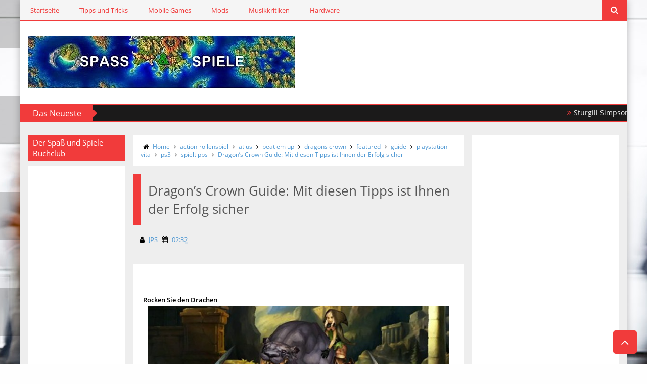

--- FILE ---
content_type: text/html; charset=UTF-8
request_url: http://spass-und-spiele.blogspot.com/2013/08/dragons-crown-guide-mit-diesen-tipps.html
body_size: 62198
content:
<!DOCTYPE html>
<html class='v2' dir='ltr' xmlns='http://www.w3.org/1999/xhtml' xmlns:b='http://www.google.com/2005/gml/b' xmlns:data='http://www.google.com/2005/gml/data' xmlns:expr='http://www.google.com/2005/gml/expr'>
<head>
<link href='https://www.blogger.com/static/v1/widgets/335934321-css_bundle_v2.css' rel='stylesheet' type='text/css'/>
<script type='text/javascript'>
cookieOptions = {"msg":"Dieses Blog verwendet Cookies von Google und anderen Diensten, etwa Twitter, Facebook, Amazon, etc., um Anzeigen zu zeigen und zu personalisieren und Zugriffe zu analysieren. Durch die Nutzung dieses Blogs erklären Sie sich damit einverstanden, dass es Cookies verwendet.",
                 "close":"OK!",
                 "learn":"Weitere Informationen",
                 "link":"http://spass-und-spiele.blogspot.co.at/2015/09/cookies-information.html"
                };
</script>
<meta content='index' name='robots'/>
<meta content='follow' name='robots'/>
<meta content='noarchive' name='robots'/>
<meta content='Spaß und Spiele ist die erste Adresse für interessante und witzige Informationen zu den besten Videospielen, Apps und Filmen. Außerdem finden Sie hier hilfreiche Tipps und Tricks zu allen wichtigen Spielen.' name='description'/>
<meta content='gaming news, Spieleneuheiten, Spielenews, spieltipps, cheats, guides, celebrities, musik, the elder scrolls, skyrim, bethesda, electronic arts,justin bieber, humor, online-spiele, online games, gratisspiele, free games, spass und spiele, spaß und spiele, musikvideos, ps3, ps4, xbox 360, xbox one, trailer, musikkritiken, gaming apps, spieleapps,spiele-apps, dark souls, battlefield, fallout, the witcher' name='keywords'/>
<!-- This code line insert necessary meta tags to the blog header -->
<meta content='text/html; charset=UTF-8' http-equiv='Content-Type'/>
<meta content='blogger' name='generator'/>
<link href='http://spass-und-spiele.blogspot.com/favicon.ico' rel='icon' type='image/x-icon'/>
<link href='http://spass-und-spiele.blogspot.com/2013/08/dragons-crown-guide-mit-diesen-tipps.html' rel='canonical'/>
<link rel="alternate" type="application/atom+xml" title="Spass und Spiele - Atom" href="http://spass-und-spiele.blogspot.com/feeds/posts/default" />
<link rel="alternate" type="application/rss+xml" title="Spass und Spiele - RSS" href="http://spass-und-spiele.blogspot.com/feeds/posts/default?alt=rss" />
<link rel="service.post" type="application/atom+xml" title="Spass und Spiele - Atom" href="https://www.blogger.com/feeds/6691671848084406828/posts/default" />

<link rel="alternate" type="application/atom+xml" title="Spass und Spiele - Atom" href="http://spass-und-spiele.blogspot.com/feeds/1487392532530581778/comments/default" />
<!--Can't find substitution for tag [blog.ieCssRetrofitLinks]-->
<link href='https://blogger.googleusercontent.com/img/b/R29vZ2xl/AVvXsEiD7vACqnNTmXwuHoTtt5EACXxvZ9pbT9AQIsJ1M5D7-fxQnr0Ozm70l1TOV2HhcuewWNWG7PtJ-Ll2LE1moXcYuHpEgBIgKwvqMt5lX1iOsKtqrulxXKPnBfunBJtRH4jcJoTH0WENLk3U/?imgmax=800' rel='image_src'/>
<meta content='http://spass-und-spiele.blogspot.com/2013/08/dragons-crown-guide-mit-diesen-tipps.html' property='og:url'/>
<meta content='Dragon’s Crown Guide: Mit diesen Tipps ist Ihnen der Erfolg sicher' property='og:title'/>
<meta content='Die erste Adresse für interessante und witzige Informationen zu den besten Videospielen, Apps und Filmen. Außerdem hilfreiche Tipps und Tricks.' property='og:description'/>
<meta content='https://blogger.googleusercontent.com/img/b/R29vZ2xl/AVvXsEiD7vACqnNTmXwuHoTtt5EACXxvZ9pbT9AQIsJ1M5D7-fxQnr0Ozm70l1TOV2HhcuewWNWG7PtJ-Ll2LE1moXcYuHpEgBIgKwvqMt5lX1iOsKtqrulxXKPnBfunBJtRH4jcJoTH0WENLk3U/w1200-h630-p-k-no-nu/?imgmax=800' property='og:image'/>
<!-- font-awesome Icons [template icons][Start] -->
<link href='//netdna.bootstrapcdn.com/font-awesome/4.0.3/css/font-awesome.css' rel='stylesheet'/>
<!-- font-awesome Icons [End] -->
<!-- Resonsive Meta tag -->
<meta content='width=device-width, initial-scale=1, maximum-scale=1' name='viewport'/>
<!-- Resonsive Meta tag [End] -->
<!-- Web pages Titles [Start] -->
<title>
Dragon&#8217;s Crown Guide: Mit diesen Tipps ist Ihnen der Erfolg sicher - Spass und Spiele
</title>
<!-- Web pages Titles [End] -->
<!-- Auto Redirect To Resonsive Desgin Script [Remove it and use Blogger Basic Sittings In case you need this][Start] -->
<script type='text/javascript'> 
//<![CDATA[
    var curl = window.location.href;
    if (curl.indexOf('m=1') != -1) {
        curl = curl.replace('m=1', 'm=0');
        window.location.href = curl;
    }
//]]>
</script>
<!-- Begin Open Graph -->
<meta content='Dragon’s Crown Guide: Mit diesen Tipps ist Ihnen der Erfolg sicher' property='og:title'/>
<meta content='http://spass-und-spiele.blogspot.com/2013/08/dragons-crown-guide-mit-diesen-tipps.html' property='og:url'/>
<meta content='article' property='og:type'/>
<meta content='Spass und Spiele' property='og:site_name'/>
<meta content='https://blogger.googleusercontent.com/img/b/R29vZ2xl/AVvXsEiD7vACqnNTmXwuHoTtt5EACXxvZ9pbT9AQIsJ1M5D7-fxQnr0Ozm70l1TOV2HhcuewWNWG7PtJ-Ll2LE1moXcYuHpEgBIgKwvqMt5lX1iOsKtqrulxXKPnBfunBJtRH4jcJoTH0WENLk3U/s72-c/?imgmax=800' property='og:image'/>
<meta content='Facebook App ID here' property='fb:app_id'/>
<meta content='Facebook Admins ID here' property='fb:admins'/>
<!-- End Facebook Open Graph -->
<!-- Begin twitter card -->
<!-- End twitter card -->
<style id='page-skin-1' type='text/css'><!--
/*
-----------------------------------------------
Blogger Template Style
Name:      Moderen Mag Blogger Template
Designer:  Syed Faizan Ali
URL1:      www.templateism.com
URL2:      www.mybloggerlab.com
Date:   	11 May 2014
License:  This free Blogger template is licensed under the Creative Commons Attribution 3.0 License, which permits both personal and commercial use.
However, to satisfy the 'attribution' clause of the license, you are required to keep the footer links intact which provides due credit to its authors. For more specific details about the license, you may visit th
----------------------------------------------- */
/* Variable definitions
====================
<Variable name="startSide" description="Side where text starts in blog language" type="automatic" default="right"/>
<Variable name="endSide" description="Side where text ends in blog language" type="automatic" default="left"/>
<Variable name="keycolor" description="Main Color" type="color" default="#F01E1E"/>
<Variable name="body.background" description="Background" type="background" color="#ffffff" default="$(color) url() repeat fixed top center"/>
<Variable name="main.color" description="Main Theme Color" type="color" default="#F01E1E"/>
<Group description="links color" selector="body">
<Variable name="link.color" description="link color" type="color" default="#38c"/>
<Variable name="link.color.hover" description="link color hover" type="color" default="#222"/>
</Group>
*/
/* Main Sittings
----------------------------------------------- */
@font-face {
font-family: 'open sans';
font-style: normal;
font-weight: 300;
src: local('open sans Light'), local('open sans-Light'), url(http://themes.googleusercontent.com/static/fonts/open sans/v8/HqHm7BVC_nzzTui2lzQTDT8E0i7KZn-EPnyo3HZu7kw.woff) format('woff');
}
@font-face {
font-family: 'open sans';
font-style: normal;
font-weight: 400;
src: local('open sans Regular'), local('open sans-Regular'), url(http://themes.googleusercontent.com/static/fonts/open sans/v8/-g5pDUSRgvxvOl5u-a_WHw.woff) format('woff');
}
@font-face {
font-family: 'open sans';
font-style: normal;
font-weight: 700;
src: local('open sans Bold'), local('open sans-Bold'), url(http://themes.googleusercontent.com/static/fonts/open sans/v8/bH7276GfdCjMjApa_dkG6T8E0i7KZn-EPnyo3HZu7kw.woff) format('woff');
}
@font-face {
font-family: 'Open Sans';
font-style: normal;
font-weight: 300;
src: local('Open Sans Light'), local('OpenSans-Light'), url(http://themes.googleusercontent.com/static/fonts/opensans/v8/DXI1ORHCpsQm3Vp6mXoaTXhCUOGz7vYGh680lGh-uXM.woff) format('woff');
}
@font-face {
font-family: 'Open Sans';
font-style: normal;
font-weight: 400;
src: local('Open Sans'), local('OpenSans'), url(http://themes.googleusercontent.com/static/fonts/opensans/v8/cJZKeOuBrn4kERxqtaUH3T8E0i7KZn-EPnyo3HZu7kw.woff) format('woff');
}
@font-face {
font-family: 'Open Sans';
font-style: normal;
font-weight: 600;
src: local('Open Sans Semibold'), local('OpenSans-Semibold'), url(http://themes.googleusercontent.com/static/fonts/opensans/v8/MTP_ySUJH_bn48VBG8sNSnhCUOGz7vYGh680lGh-uXM.woff) format('woff');
}
@font-face {
font-family: 'Open Sans';
font-style: italic;
font-weight: 300;
src: local('Open Sans Light Italic'), local('OpenSansLight-Italic'), url(http://themes.googleusercontent.com/static/fonts/opensans/v8/PRmiXeptR36kaC0GEAetxh_xHqYgAV9Bl_ZQbYUxnQU.woff) format('woff');
}
@font-face {
font-family: 'Open Sans';
font-style: italic;
font-weight: 400;
src: local('Open Sans Italic'), local('OpenSans-Italic'), url(http://themes.googleusercontent.com/static/fonts/opensans/v8/xjAJXh38I15wypJXxuGMBobN6UDyHWBl620a-IRfuBk.woff) format('woff');
}
body {
font-family: open sans;
font-style: normal;
font-weight: 400;
font-size: 13px;
background: #fefefe url(//themes.googleusercontent.com/image?id=1CVtjxVknoYTX4Kys5N435vB95BN7PXF9ste8Z9xYTvHN-Jk5cSh1TVfGsJ5WiV71Qz_-) no-repeat fixed top center /* Credit: Bim (http://www.istockphoto.com/googleimages.php?id=8500859&platform=blogger) */;
}
p, .item .post-body, .FollowByEmail .widget-content:before, .post-home .post-meta, .toe, .post-snippet, .Text {
font-family: 'Open Sans';
}
#overbg {
background: url(https://blogger.googleusercontent.com/img/b/R29vZ2xl/AVvXsEi8vWq9-gLj4nJWeKOmKwSdQlnTjbhHItRQvbSypIjL-pyrmW5xP7kh6DBJMvj4VioxzTX-Vi3Pf3wyh6eXvsCo7bN5gBcyB2EyRvi8_RuXskrZpEv4jMKUqLk6WjE2VU0Yq-dkET0-h30/s1600/pattern-1.png);
overflow: hidden;
}
ul a {
font-weight: 400;
}
body, .widget, .section {
padding: 0;
margin: 0;
}
html {
height: auto;
}
.clear {
clear: both;
}
iframe {
width: 99%;
}
* {
margin: 0;
padding: 0;
outline: 0;
transition: all 0.5s ease;
-webkit-transition: all 0.5s ease;
-moz-transition: all 0.5s ease;
-o-transition: all 0.5s ease;
}
div,span,applet,object,iframe,h1,h2,h3,h4,h5,h6,p,blockquote,pre,a,abbr,acronym,address,big,cite,code,del,dfn,em,font,img,ins,kbd,q,s,samp,small,strike,strong,sub,sup,tt,var,b,u,i,center,dl,dt,dd,ol,ul,li,fieldset,form,label,legend,table,caption,tbody,tfoot,thead,tr,th,td {
padding: 0;
border: 0;
outline: 0;
vertical-align: baseline;
background: transparent;
}
ins {
text-decoration: underline;
}
del {
text-decoration: line-through;
}
ul,
ol,
dl {
list-style-position: inside;
font-weight: 700;
}
blockquote {
background-color: #eee;
border-top: 5px solid #f13b3b;
padding: 10px;
}
q:before,
q:after {
content: '';
}
abbr,
acronym {
border: 0;
}
caption,
th {
text-align: center;
}
q:before,
q:after {
content: '';
}
abbr,
acronym {
border: 0;
}
.quickedit {
display: none;
}
.blog-feeds,
.post-feeds {
display: none;
}
a, a:visited {
color: #4f98d3
}
a:hover {
color: #646464;
text-decoration: underline;
}
.upbt {
position: fixed;
bottom: 20px;
}
a {
text-decoration: none;
}
::-moz-selection {
background-color: #f13b3b;
color: #fff;
}
::selection {
background-color: #f13b3b;
color: #fff;
}
.list-label-widget-content ul li {
list-style: none;
padding: 0;
}
.list-label-widget-content ul {
padding: 0;
}
.list-label-widget-content ul li a {
display: block;
padding: 8px 5px;
border-bottom: 0;
color: #777;
border-bottom: 1px solid;
}
.list-label-widget-content ul li a:hover {
background-color: #f13b3b;
color: #FFF !important;
text-decoration: none;
}
.list-label-widget-content ul li a:before {
content: "\f02c";
display: inline-block;
font-family: FontAwesome;
font-style: normal;
font-weight: normal;
line-height: 1;
-webkit-font-smoothing: antialiased;
-moz-osx-font-smoothing: grayscale;
}
.Label span {
display: none;
}
.cloud-label-widget-content span {
display: inline-block;
font-size: 100% !important;
min-height: 30px;
line-height: 2em;
margin-bottom: 5px;
}
.cloud-label-widget-content span a {
background-color: #DDD;
color: #111;
padding: 5px 15px;
}
.cloud-label-widget-content span a:hover {
background-color: #f13b3b;
color: #fff;
text-decoration: none;
}
#header-wrapper {
overflow: hidden;
}
#header-content {
overflow: hidden;
padding: 30px 0;
border: 2px solid #f13b3b;
}
#header-top {
overflow: hidden;
background-color: #1B1A1A;
border-bottom: 2px solid #f13b3b;
}
.item #content {
margin-top: 15px;
}
#header-top, #header-top .woo {
height: 33px;
max-width: none !important;
}
#ad .widget {
line-height: 0;
}
.Header h1 {
color: #000;
font-size: 3.5em;
font-weight: 400;
margin: 0;
}
.Header h1:first-letter {
color: #f13b3b;
}
.Header h1 a {
color: #000;
font-weight: 400;
}
.Header h1 a:hover {
opacity: .8;
}
.Header .description {
margin: 0;
font-size: 15px;
}
div#sbar {
height: 40px;
overflow: hidden;
background-color: rgba(0, 0, 0, 0.04);
}
#menu ul li {
list-style: none;
display: inline-block;
padding: 0;
}
#nav {
padding: 0;
}
#menu ul li a {
height: 40px;
display: block;
padding: 0 20px;
line-height: 40px;
color: #f13b3b;
}
#menu ul li a:hover {
background-color: #f13b3b;
color: #fff;
text-decoration: none;
}
div#search-header {
position: relative;
overflow: hidden;
}
#search-header button {
width: 50px;
height: 40px;
border: 0;
font-size: 1.2em;
background-color: #f13b3b;
color: #fff;
cursor: pointer;
}
#shide {
position: absolute;
width: 100%;
top: -80px;
z-index: 9999999;
overflow: hidden;
}
#search-hide input {
border: 0;
width: 100%;
padding: 0 15px;
background-color: rgba(255, 255, 255, 1);
height: 40px;
font-family: open sans;
font-style: normal;
font-weight: 400;
font-size: 16px;
}
button.remove {
position: absolute;
top: 8px;
border: 0;
background-color: transparent;
font-size: 1.5em;
color: #555;
cursor: pointer;
}
/* default style */
.selectnav {
display: none;
}
/* small screen */
@media screen and (max-width: 800px) {
.js #nav { display: none; }
.js .selectnav { display: block; }
.selectnav {
border: 0;
width: 50%;
height: 30px;
padding: 0 10px;
margin-top: 5px;
font-family: open sans;
font-style: normal;
font-weight: 400;
font-size: 13px;
color: #251717;
border: 1px solid #CCC;
background-color: #FFF;
-webkit-border-radius: 4px;
-moz-border-radius: 4px;
border-radius: 4px;
}
#menu {
float: none !important;
}
}
.item .post-body img {
max-width: 97%;
height: auto;
}
#outer-wrapper {
margin: 0 auto;
overflow: hidden;
padding: 0 0 25px;
background-color: #EEE;
}
#outer-wrapper .woo {
margin: 10px auto;
}
#content {
padding: 10px 0;
overflow: hidden;
margin: 0 auto;}
#main-wrapper {
width: 58.5%;
}
#sidebar-wrapper {
width: 25%;
}
#sidebar-wrapper2{
width: 16.5%;
}
.recent-posts ul {
padding: 0;
}
.recent-posts .recent-box {
margin-bottom: 10px;
}
.sidebar .widget-content {
padding: 15px;
background-color: #fff;
}
.widget-title {
margin-bottom: 10px;
background: url(https://blogger.googleusercontent.com/img/b/R29vZ2xl/AVvXsEizM7tz0qgPcuTZUVM4agFuEs_AD6exAvdpFIJBBtKxGBeicHsjVN-XlWAHZsPQqA8S4DZiC0OZmj2ZaNEtWFCdL0CrSqcMfTy5Bm0Kt7fsEVeBLMRKw2kF7ZnIVT66qtK46tg75cpeLwI/h120/dot.png);
}
.sidebar h2 {
background-color: #f13b3b;
font-weight: 400;
display: inline-block;
position: relative;
font-size: 15px;
padding: 5px 10px;
color: #FFF;
}
.labelom .fa {
margin-right: 5px;
margin-left: 5px;
}
.labelom {
background-color: #ffffff;
padding: 15px;
margin-bottom: 15px;
font-size: 12px;
}
.post-header {
overflow: hidden;
margin-bottom: 25px;
}
.post-meta-in {
padding: 3px;
margin-bottom:10px;
}
.post-timestamp {
margin-right: 5px !important;
margin-left: 5px !important;
}
.item #blog-pager {
display: none;
}
.box {
overflow: hidden;
background-color: #fff;
margin: 0 auto;
max-width: 1200px;
-moz-box-shadow: 0 0 15px rgba(0,0,0,0.31);
-webkit-box-shadow: 0 0 15px rgba(0, 0, 0, 0.31);
box-shadow: 0 0 15px rgba(0, 0, 0, 0.31);
}
.home.box {
background-color: #fff;
}
.woo {
margin: 0 auto;
overflow: hidden;
position: relative;
}
#header-content .woo, #outer-wrapper .woo, #copyrights .woo {
margin: 0 15px;
}
.main .widget {
margin: 0 15px;
}
.item .post-body {
background-color: #FFF;
padding: 35px 20px;
width: initial;
margin-top: 8px;
line-height: 24px;
}
.item .post-title {
font-size: 2em;
border-color: #f13b3b;
color: #555;
padding: 15px;
font-weight: 400;
margin-bottom: 15px;
}
ul, ol, dl {
font-weight: 400;
}
.popular-posts ul {
padding: 0;
list-style: none;
}
.popular-posts .item-thumbnail {
width: 70px;
height: 70px;
}
.popular-posts img {
width: 70px;
height: 70px;
}
img {
max-width: 100%;
}
.popular-posts .item-snippet {
line-height: 18px;
font-size: 11px;
}
.popular-posts .item-title {
line-height: 21px;
}
/* Start Follow by Email Widget */
.follow-by-email-inner td {
width: 100%;
}
.FollowByEmail .follow-by-email-inner {
margin-top:10px;
}
.FollowByEmail .follow-by-email-inner .follow-by-email-address {
height: 40px;
border: 0 !important;
background-color: #e6e6e6;
text-align: center;
font-family: open sans;
font-style: normal;
font-weight: 400;
font-size: 13px;
color: #000000;
}
.follow-by-email-submit {
background-color: #f13b3b !important;
width: 100% !important;
margin: 0 !important;
height: 40px !important;
min-width: 80px !important;
font-family: open sans !important;
font-style: normal !important;
font-weight: 400 !important;
font-size: 13px !important;
margin-top: 5px !important;
color: #ffffff !important;
}
.follow-by-email-address:focus {
outline: 0;
}
.FollowByEmail .widget-content:before {
content: "Subscribe here to get our newsletter, it is safe just Put your Email and click subscribe";
font-style: normal;
font-weight: 400;
font-size: 13px;
}
.email-icon {
position: absolute;
top: 12px;
color: #f13b3b;
}
/* End Follow by Email Widget */
/* Scrollbar Style
----------------------------------------------- */
::-webkit-scrollbar {
width: 7px;
height:7px;
}
::-webkit-scrollbar-track {
background-color: #EEE;
}
::-webkit-scrollbar-thumb {
background-color: #f13b3b;
}
::-webkit-scrollbar-thumb:window-inactive {
background: #f13b3b;
}
::-webkit-scrollbar-thumb:hover {
background-color: #222;
}
/* Comments
----------------------------------------------- */
.comments .comments-content {
color: #555;
}
.comment-thread ol li.comment {
border-color: #f13b3b;
}
.comments .avatar-image-container {
max-height: none;
width: 60px;
height: 60px;
}
.comments .avatar-image-container img {
border-radius: 50%;
max-width: 60px;
height: 60px;
z-index: 22;
position: relative;
}
.comment-header {
background-color: #756A6A;
display: inline-block;
padding: 5px;
text-transform: uppercase;
}
.comment-header a {
color: #fff;
font-weight: 400;
}
.comments .comment-block {
background-color: #F8F8F8;
padding: 15px;
}
.comments-horizontal {
list-style: none;
display: inline-block;
width: 100%;
padding: 0 !important;
}
.comments-horizontal li {
display: inline-block;
width: 50%;
}
.comments-horizontal li a {
background-color: #EEE;
padding: 15px 0;
width: 100%;
display: block;
text-align: center;
color: #222;
}
.comments-horizontal li.active a {
color: #ffffff;
background-color: #f13b3b;
}
.comments-tabs {
margin-top: 25px;
background-color: #ffffff;
padding: 15px;
}
#facebook-comments {
margin-top: 25px;
}
.contact-form-name, .contact-form-email, .contact-form-email-message, .contact-form-widget {
max-width: none;
margin-bottom: 15px;
}
.contact-form-name, .contact-form-email, .contact-form-email-message {
background-color: #EBEBEB;
border: 0;
}
.contact-form-widget .form {
}
.contact-form-button-submit {
max-width: none;
width: 100%;
height: 35px;
border: 0;
background-image: none;
background-color: #f13b3b;
cursor: pointer;
font-family: open sans;
font-style: normal;
font-weight: 400;
}
.contact-form-name:focus, .contact-form-email:focus, .contact-form-email-message:focus {
border: 0;
box-shadow: none;
}
.contact-form-name:hover, .contact-form-email:hover, .contact-form-email-message:hover {
border: 0;
}
.contact-form-button-submit:hover {
background-color: #222;
background-image: none;
border: 0;
}
.sidebar .contact-form-widget .form {
padding: 15px;
background-color: #FFF;
}
/* Social Icons
----------------------------------------------- */
.social-footer #social-sec ul#social a {
height: 30px;
width: 30px;
background-size: 30px 30px;
}
.social-footer #social-sec {
background-color: transparent;
}
#copyrights p {
margin-top: 5px;
}
#copyrights a {
color: #BBB7B7;
}
#copyrights a:hover {
color: #DDD;
}
#social-sec {
position: relative;
}
#social-sec li {
display: inline-block;
padding: 0;
}
#social-sec .widget ul {
padding: 0;
margin: 0;
}
.LinkList ul {
margin-bottom: 15px;
}
#social-sec ul#social a {
text-indent: -9999px;
display: block;
height: 33px;
width: 33px;
opacity: .7;
color: transparent;
background-size: 33px 33px;
-webkit-border-radius: 50%;
-moz-border-radius: 50%;
border-radius: 50%;
}
#social-sec ul#social a:hover {
opacity: 1;
}
a.facebook {
background-image: url(https://blogger.googleusercontent.com/img/b/R29vZ2xl/AVvXsEg9SihUvQsPR6tc_75b6By7a1OxeJngyehEKGG0Mm6Sx8nxyslBBmIizeFeFakTcxSh2SbeqjHE30tgoPZp_zOVrZoS7PAb3I5QfZsoeJ_68RkOQxrWxrO9pUtGlMUdMiGX3PuRqBA3GD-b/s1600/Facebook.png)
}
a.twitter {
background-image: url(https://blogger.googleusercontent.com/img/b/R29vZ2xl/AVvXsEir3Uw-Ghpi8jLGAaqCVp86oBVLve5cd9yTZYqi8-8Xhc7uLXxyPL89JktAH8x88BEkSl7AJYcVCLujUaEfsc4BmjmTw5U1fxe92FpbWyc-ozXtHTpu5s_2DJ-aFx9exNDHyerV18dXJlss/s1600/Twitter.png)
}
a.gplus {
background-image: url(https://blogger.googleusercontent.com/img/b/R29vZ2xl/AVvXsEgN0B-zl07qpX0bDF8Lx2ooIHpQ62Nmw4CHXYekIJzkTuX8wx5gpBkKUkPTvs82i20PFLptcyios27VJMewT_e2h_jCw-quS-hgBAs3Vi8VI2zhbAL0P3vTyT1gBl7KIvzWhAYfR6ziqkC0/s1600/Google+.png)
}
a.youtube {
background-image: url(https://blogger.googleusercontent.com/img/b/R29vZ2xl/AVvXsEiu6q0TwktV8cau58s8q7Nd_zx9kazvo8b7zyP5XA-qLXHEZiggSOoCqGYgXtr1Gooqc3PlsIoPiyYXYOr3usbeyMCT4lNYn3T-doULkODPGWyfUzdGdyref4i-33P2MlfrbTozJxpc_A3H/s1600/Youtube.png)
}
a.instagram {
background-image: url(https://blogger.googleusercontent.com/img/b/R29vZ2xl/AVvXsEioOLbNlfbyTENDyWFvaCPkWigo3yA1MrKvvNs4DUzYQQFp2fNmKZF8MtT1X425QZPo6DMq9HkYLUoB1Ol0EJfT7Ky1Jx3BClB5EL4Kf-0ldlihEOIpyfSklcBtcfqxU9AXMOGP8ZjzVw11/s1600/Instagram.png)
}
a.behance {
background-image: url(https://blogger.googleusercontent.com/img/b/R29vZ2xl/AVvXsEjxNBgULACmI5qT1vjiv91ddM3ylXC1ZBkWEK7prbnRTH3ETEqGoDY2ftOwwuhFNprvOboJkq_9A-P_xGuVcFfUBqHl_aNjKJ3G_CPsKEgnOrMRF3EwUQdZfZpw3AHTGzmcSctQH9ScZI0k/s1600/Behance.png)
}
a.pinterest {
background-image: url(https://blogger.googleusercontent.com/img/b/R29vZ2xl/AVvXsEjros07aBGKzBTBHqvVA-0NPfyR_PWFDNS1OvopWdIR-4uOFjXEVKRgUuRNCpMYpwOi-bRaCG1uf5FH6wSGvIvv34iWVhhUo0qJ6BOq2e8nwupsboItgm5yaF1K0MGAiGqnSQJ7Y7DWAdSW/s1600/Pinterest.png)
}
a.linkedin {
background-image: url(https://blogger.googleusercontent.com/img/b/R29vZ2xl/AVvXsEh7qcYaLj6qfvocg0jHGTNQlywsqIqsHwYQ9pJgzdPXk4N2sYN8cHtDUmNfCkGbjj_No64EegVXZ5S4yxoi9xk9xbx3J2iuD7rYYAC2wcoVcH2b2LPU874pOUPtvvgBWt2Z8pBPJXGogGud/s1600/Linkedin.png)
}
a.skype {
background-image: url(https://blogger.googleusercontent.com/img/b/R29vZ2xl/AVvXsEjWM5YZw1qdM8zMBuizvB-bIwWzVQciq0OCdcWsEY-SAMo6i2tKqYhpQKCs-du2zf9xLGUonwss8lHaWp5Ppr1WFk5BMZo0ewuYTwfIeOHYgp5jHbgA70Nd3jYrUo_wczn2RTlks1bNNnhC/s1600/Skype.png)
}
a.vimeo {
background-image: url(https://blogger.googleusercontent.com/img/b/R29vZ2xl/AVvXsEjAA1KfGHjEg6yLSQOLXDZtq0bk_QQe1WYUJyX5lwef_Pu_4qbGIwPw3E8M3p4QEbaXrbvXampnhCRA8mN8PpyGCD8harBV5rzarkrz6lLLnHz3OYrV_gmsu-77A9m3UZbZ3gaaUdyPEoc/s1600/09_vimeo.png)
}
a.flickr {
background-image: url(https://blogger.googleusercontent.com/img/b/R29vZ2xl/AVvXsEiraqJe_k44HEgMXouhYzh1awRiZFIKT8RkjH9t6CRpsQFuzIAueZtvdj5EMdUbjcMfLO4H8iBptfJhyphenhyphenX_d5lUs6dWNJSfd4AyoasCanUvQthEDJtqMeEYlQW9JFHrsh-IdYw1LF37BG0uJ/s1600/Flickr.png)
}
a.blogger {
background-image: url(https://blogger.googleusercontent.com/img/b/R29vZ2xl/AVvXsEgRmSV8TU3zQNtHRv_uv8gsL02VEixohiYn85XmI7cfTS7Rarlhj52AM4TYzVocz6EidKhHGeIyNF3W3dh2Z_CEEd5hCXYz0cO86pBXiR3E1fMCbIZ_mwV9ZYKYUrssrRa2WSUMJ5aOgwpQ/s1600/Blogger.png)
}
a.digg {
background-image: url(https://blogger.googleusercontent.com/img/b/R29vZ2xl/AVvXsEi1FPTFFg42a4VJVEy7P2oB3T9VWI_FZ7enNJGZ4Y5jYeVQJGjK77H3w3IVvmIQXpsDKh5opdbBQMDR5yXd9jEHNzkOWVkjc89SjYhfYM_iNXFwVSXZjA-S7bUMmUH-oLR8umMZjogsRG4g/s1600/Digg.png)
}
a.dribbble {
background-image: url(https://blogger.googleusercontent.com/img/b/R29vZ2xl/AVvXsEjR-7VtYAsOQqDqY8RmS15GYj_akRRtsGqFV5U1X4QiSxkmGMNs5panTWiUSxMrhtCSESrY9ngM2rLjv_PWLSjFlrwjqqg9Jseb2R4GoEgXeiE0cbwKRCV-Y_j_ueQQBKbte-gymbWmKNSK/s1600/Dribbble.png)
}
a.github {
background-image: url(https://blogger.googleusercontent.com/img/b/R29vZ2xl/AVvXsEiwUkb7ZuYHKoRU2KKJaXxQI38aW2KjJFjw1Rrz-ANaOBpXmydkeLxZMyCjtg6kuNB9Hw40jdAeL2aByUFAaU85SyZzKbx6aKM-TgVQVy2ApCu0o-yV0OVVy5LIxmT_H0JAJkVUh40-OMUd/s1600/Github.png)
}
a .Dribbble {
background-image: url(https://blogger.googleusercontent.com/img/b/R29vZ2xl/AVvXsEjR-7VtYAsOQqDqY8RmS15GYj_akRRtsGqFV5U1X4QiSxkmGMNs5panTWiUSxMrhtCSESrY9ngM2rLjv_PWLSjFlrwjqqg9Jseb2R4GoEgXeiE0cbwKRCV-Y_j_ueQQBKbte-gymbWmKNSK/s1600/Dribbble.png)
}
a.foursquare {
background-image: url(https://blogger.googleusercontent.com/img/b/R29vZ2xl/AVvXsEhRE0CW3eFz9BS40BY1jaZ5HdikjbikmOiGajGS1IEMI6MK1JPKRrZF2i7BGPbHTtgMLnrr3j7GKOGLekMcpBEYDXVcPu5DV2eG1if4n8q4or84_Di8cM2rRMXVzdQXK1FeTTKTWEsqeCDE/s1600/Foursquare.png)
}
a.dropbox {
background-image: url(https://blogger.googleusercontent.com/img/b/R29vZ2xl/AVvXsEiaeOEJV8z62jnm8k3gwlKnuddDjnFaAIhxyGCxJxKM4dVeZfOqbrfKoiOn51lOBDvwsS5veQ2W_PQG469UjOgv1Fpy394D-WcdwQScg0lbKI-mAvvJF3vWFc1hI05bl8EesTUPo4KhwzhW/s1600/Dropbox.png)
}
a.rss {
background-image: url(https://blogger.googleusercontent.com/img/b/R29vZ2xl/AVvXsEjej9hO9JqPp7tK1xaCZBvI-ZZvuWVnWaodmM9M73MpLjWY6gaCk9knaQxair4gRiYGJmssfU_vM3Yy4c0WPVmJT9YYwpp57T2vR2h6_KJZUFvIrotqXz2byarwi1hn8xuMOBVQ4IRXEJP9/s1600/RSS.png)
}
a.grooveshark {
background-image: url(https://blogger.googleusercontent.com/img/b/R29vZ2xl/AVvXsEhri88SIXiMaI4oL1_ct2o7zgI-18k0YuKuMy8Us4lxlptN0HqMW_WORjyr3Zy7UgFgtTaQIZ9YaV1Qf15VN5Z8XieQqtkzcFYFnV8OG0yMKbGyJMxo1_qZXlIVErZsVBZGkQwH-wFOwaXc/s1600/Grooveshark.png)
}
a.yelp {
background-image: url(https://blogger.googleusercontent.com/img/b/R29vZ2xl/AVvXsEhnNbez1bMKiBvwMogNnXwz-IbNmwn2QSlqqPwfyEy6WDDTpB1fM9hkCXGfGJXSsbI2R3y91GNaonvtA3O3skKQAZ40A8Sfa95r7lzlprK3UuhJGJbEwAIUcOeTEzKwn8lQYHAvwUAJKReT/s1600/Yelp.png)
}
a.wordpress {
background-image: url(https://blogger.googleusercontent.com/img/b/R29vZ2xl/AVvXsEjGVUQP88Db8YPSKsmVmaV6flefWg9baxdxBRDLDy7OJTvej1Q_LjgMpX-GwliL9oejnxbT76qQ8eToFxAIsABFa5XYtlc1s3YADQNoKK7HjFxySTaW5Vx0vFOE0xDFXjar5lD9xEtRX6XE/s1600/WordPress.png)
}
a.skydrive {
background-image: url(https://blogger.googleusercontent.com/img/b/R29vZ2xl/AVvXsEjkbCN_0qnUXYjc8DIc3HXyh4lirgJPelZfpY5Zy1MPuUXcrpJAxxKDsnMAN3LyneBHWACDrcwJATxygfBRdUELCKQTjeLxeyeGekbJLoQ8f3vSXIkogAa9cugXvGJhCyCg6nnEUcUDAJJO/s1600/SkyDrive.png)
}
a.vine {
background-image: url(https://blogger.googleusercontent.com/img/b/R29vZ2xl/AVvXsEjaaJT-9NbCsny1F54tL45QwJjd3qoqy6-IoMdRGJI3MUbiLH5k_WCrzJib20ahjt4sORImJ4WQFusJKP4Ay_RFCG10_C9fz9qa_KYc4EHNAp2F7NJmwCMv4gbTEG6QxCVKwA9t0BtirW_6/s1600/Vine.png)
}
a.tumblr {
background-image: url(https://blogger.googleusercontent.com/img/b/R29vZ2xl/AVvXsEi_x_otKN3tT0a8MrfVmO9Pt6t1s1VoYL6AndZeh5M7Ka04PCM9Dkr4KOB146rP-I49YzZOYhMg2Hkz9mhoxse4gasWcnEaNxaPRXou0uZw1FANEYNSOn6UsyX3jFCgRHQE3qK1SbBkoZof/s1600/Tumblr.png)
}
a.Dribbble {
background-image: url(https://blogger.googleusercontent.com/img/b/R29vZ2xl/AVvXsEjR-7VtYAsOQqDqY8RmS15GYj_akRRtsGqFV5U1X4QiSxkmGMNs5panTWiUSxMrhtCSESrY9ngM2rLjv_PWLSjFlrwjqqg9Jseb2R4GoEgXeiE0cbwKRCV-Y_j_ueQQBKbte-gymbWmKNSK/s1600/Dribbble.png)
}
a.TED {
background-image: url(https://blogger.googleusercontent.com/img/b/R29vZ2xl/AVvXsEjOH7k3PI0xhKqJjEpWgukrZD1Pa8gr1Omw-G-DUisxq3u4p3KqK6lqWkTldgKyWZUBQWFhyizzLU9lNnBANpblJhgJaDEvLkqqFoGLOj3YYmZvOMhe0WyhnsIc4MAquVEVrdg1iyQS03ne/s1600/TED.png)
}
a.vimeo {
background-image: url(https://blogger.googleusercontent.com/img/b/R29vZ2xl/AVvXsEh8icrDCwynoPY7_KAO55sK9deJdER0hz1kBPLoFJrDTJXvBrLR_-XKAVngEt_ad-xheX4aU_pv_CsYGWYLX_rJDPA7SDI7_FdR_n3kOArJ_Yr9c6B9gGCBnICdRvnoOcLAJECqDe0APHas/s1600/Vimeo.png)
}
a.stumbleupon {
background-image: url(https://blogger.googleusercontent.com/img/b/R29vZ2xl/AVvXsEi7Jv_LEojPWXEohPWjDtB8l_5UoRu-gSnh6X5k6uSlW0R0u4rBUv_78FugI2uIW3TAkWU5PYEXxWmbJ9SbENu-N3NcSAEeoSSUPTirO6vS1DmF7v9NQa5Xb3qAE7vk1yRZ8zUejh6ktSFC/s1600/StumbleUpon.png)
}
a.spotify {
background-image: url(https://blogger.googleusercontent.com/img/b/R29vZ2xl/AVvXsEgjX1pu-hBWzxHQSNkmuxuXY4iTGyIrz1ZPpbpsmI1BdK9mSM28_u5JA9OcvnXZbT_ThUZ1cIrrflzH35nCCHfrM0HIgCDx4YnMZw_bQyQVhsQzVkMv0Z36FkLWXV6QQzzIO-DmfCEmGm85/s1600/Spotify.png)
}
a.soundcloud {
background-image: url(https://blogger.googleusercontent.com/img/b/R29vZ2xl/AVvXsEg5QZrRHr9grflHWZ1AgnEmORvCyIPTmQu-QN1kdIgIMuZEb0bLQtZdAWchPHD7E660U6pQCiOJANM9tSpbCbu7ehIY_Ryf2xMSGRr57JaFU4FcHgo1ZxSA5WRFvNP3U3_O4xpEkoxGkYEi/s1600/Soundcloud.png)
}
a.evernote {
background-image: url(https://blogger.googleusercontent.com/img/b/R29vZ2xl/AVvXsEhbJ7uB3_wGqZ6g8tRBM0wSkj553kJ29xqMWT1q_eL8eEz9NBrXrmlWQ4LZbn3M8mwwBYawD9LZg7QBagWAv4Sr5jIXZqZj_kr0IlTRuqgJ1kY9DsE5BKWAUkPb5aYIDPW9hhBBI1ofqV0g/s1600/Evernote.png)
}
a.reddit {
background-image: url(https://blogger.googleusercontent.com/img/b/R29vZ2xl/AVvXsEjM13Cr9FQ1-5J93N_GIw-o28Y7xWmRUKCrYT2kPw7SbKWyAEfmT66oXcS8jYxz0KiLpkt6uF9JrQL3_DEz20iEeIdofkHfzWtAMiqZe_2UkM4zKNmfxxG4SvDs8KWOSefV9seqxZaLFSFo/s1600/reddit.png)
}
a.myspace {
background-image: url(https://blogger.googleusercontent.com/img/b/R29vZ2xl/AVvXsEhGtQE9-_Q2VYCfeSJJW7jrd1cS1nExZaUMcc7hCKtnu4iTenn7JF-WEquFVb3Ua5bTlR-Bt816TbtSPodgAX1o1Csr7gDrbh2NqOQ3sCTyTo297YCWpm8wD3F8Twd1iHA7chNqWM0nqZgK/s1600/myspace.png)
}
a.lastfm {
background-image: url(https://blogger.googleusercontent.com/img/b/R29vZ2xl/AVvXsEiSB18o1mV_TBcsTFmdgjsnf4i5VjlMwvmBu4TmCDTAcCA7VSiH_OZ980R8AxQBJop8FfaCFsWpef6S2BoHI-kEAzuOKOkEbDo-BRsg2Scngu6WBiO3itRZWAjzhZRgv3TMznU9NAW9amRT/s1600/Lastfm.png)
}
a.kickstarter {
background-image: url(https://blogger.googleusercontent.com/img/b/R29vZ2xl/AVvXsEhyYj_7qOv-pejB88LY_6wtma4an0Tvj7It_J0Z-WuLgY-2rpyoQFomYGmypDeAS3nTNlPBGU3unP-8dfE_FrO733jkt6_KF2a4AsMtGaofQ4Sncz48Xr0zu9ScGKZgNJkexNx9d5PL3S2A/s1600/Kickstarter.png)
}
a.iMDB {
background-image: url(https://blogger.googleusercontent.com/img/b/R29vZ2xl/AVvXsEg-tB5MuG3Sn-10EwGadmY2EcThCM7yHU5YW5qPL1O1Cr5g9vGV9Pj4iuEmnULRIgoSjXNzVSb48cjKxpZjes9KYjs4Ux6aHK1huElujTpp5BVLyoRBRYmxYf1Wn5xWJopArMErVAJ9Iiw5/s1600/iMDB.png)
}
/* This is the default Tooltipster theme (feel free to modify or duplicate and create multiple themes!): */
.tooltipster-default {
border-radius: 5px;
border: 2px solid #000;
background: #4c4c4c;
color: #fff;
}
/* Use this next selector to style things like font-size and line-height: */
.tooltipster-default .tooltipster-content {
font-family: Arial, sans-serif;
font-size: 14px;
line-height: 16px;
padding: 8px 10px;
overflow: hidden;
}
/* This next selector defines the color of the border on the outside of the arrow. This will automatically match the color and size of the border set on the main tooltip styles. Set display: none; if you would like a border around the tooltip but no border around the arrow */
.tooltipster-default .tooltipster-arrow .tooltipster-arrow-border {
/* border-color: ... !important; */
}
/* If you're using the icon option, use this next selector to style them */
.tooltipster-icon {
cursor: help;
margin-left: 4px;
}
/* This is the base styling required to make all Tooltipsters work */
.tooltipster-base {
padding: 0;
font-size: 0;
line-height: 0;
position: absolute;
left: 0;
top: 0;
z-index: 9999999;
pointer-events: none;
width: auto;
overflow: visible;
}
.tooltipster-base .tooltipster-content {
overflow: hidden;
}
/* These next classes handle the styles for the little arrow attached to the tooltip. By default, the arrow will inherit the same colors and border as what is set on the main tooltip itself. */
.tooltipster-arrow {
display: block;
text-align: center;
width: 100%;
height: 100%;
position: absolute;
top: 0;
left: 0;
z-index: -1;
}
.tooltipster-arrow span, .tooltipster-arrow-border {
display: block;
width: 0;
height: 0;
position: absolute;
}
.tooltipster-arrow-top span, .tooltipster-arrow-top-right span, .tooltipster-arrow-top-left span {
border-left: 8px solid transparent !important;
border-right: 8px solid transparent !important;
border-top: 8px solid;
bottom: -7px;
}
.tooltipster-arrow-top .tooltipster-arrow-border, .tooltipster-arrow-top-right .tooltipster-arrow-border, .tooltipster-arrow-top-left .tooltipster-arrow-border {
border-left: 9px solid transparent !important;
border-right: 9px solid transparent !important;
border-top: 9px solid;
bottom: -7px;
}
.tooltipster-arrow-bottom span, .tooltipster-arrow-bottom-right span, .tooltipster-arrow-bottom-left span {
border-left: 8px solid transparent !important;
border-right: 8px solid transparent !important;
border-bottom: 8px solid;
top: -7px;
}
.tooltipster-arrow-bottom .tooltipster-arrow-border, .tooltipster-arrow-bottom-right .tooltipster-arrow-border, .tooltipster-arrow-bottom-left .tooltipster-arrow-border {
border-left: 9px solid transparent !important;
border-right: 9px solid transparent !important;
border-bottom: 9px solid;
top: -7px;
}
.tooltipster-arrow-top span, .tooltipster-arrow-top .tooltipster-arrow-border, .tooltipster-arrow-bottom span, .tooltipster-arrow-bottom .tooltipster-arrow-border {
left: 0;
right: 0;
margin: 0 auto;
}
.tooltipster-arrow-top-left span, .tooltipster-arrow-bottom-left span {
left: 6px;
}
.tooltipster-arrow-top-left .tooltipster-arrow-border, .tooltipster-arrow-bottom-left .tooltipster-arrow-border {
left: 5px;
}
.tooltipster-arrow-top-right span,  .tooltipster-arrow-bottom-right span {
right: 6px;
}
.tooltipster-arrow-top-right .tooltipster-arrow-border, .tooltipster-arrow-bottom-right .tooltipster-arrow-border {
right: 5px;
}
.tooltipster-arrow-left span, .tooltipster-arrow-left .tooltipster-arrow-border {
border-top: 8px solid transparent !important;
border-bottom: 8px solid transparent !important;
border-left: 8px solid;
top: 50%;
margin-top: -7px;
right: -7px;
}
.tooltipster-arrow-left .tooltipster-arrow-border {
border-top: 9px solid transparent !important;
border-bottom: 9px solid transparent !important;
border-left: 9px solid;
margin-top: -8px;
}
.tooltipster-arrow-right span, .tooltipster-arrow-right .tooltipster-arrow-border {
border-top: 8px solid transparent !important;
border-bottom: 8px solid transparent !important;
border-right: 8px solid;
top: 50%;
margin-top: -7px;
left: -7px;
}
.tooltipster-arrow-right .tooltipster-arrow-border {
border-top: 9px solid transparent !important;
border-bottom: 9px solid transparent !important;
border-right: 9px solid;
margin-top: -8px;
}
/* Some CSS magic for the awesome animations - feel free to make your own custom animations and reference it in your Tooltipster settings! */
.tooltipster-fade {
opacity: 0;
-webkit-transition-property: opacity;
-moz-transition-property: opacity;
-o-transition-property: opacity;
-ms-transition-property: opacity;
transition-property: opacity;
}
.tooltipster-fade-show {
opacity: 1;
}
.tooltipster-grow {
-webkit-transform: scale(0,0);
-moz-transform: scale(0,0);
-o-transform: scale(0,0);
-ms-transform: scale(0,0);
transform: scale(0,0);
-webkit-transition-property: -webkit-transform;
-moz-transition-property: -moz-transform;
-o-transition-property: -o-transform;
-ms-transition-property: -ms-transform;
transition-property: transform;
-webkit-backface-visibility: hidden;
}
.tooltipster-grow-show {
-webkit-transform: scale(1,1);
-moz-transform: scale(1,1);
-o-transform: scale(1,1);
-ms-transform: scale(1,1);
transform: scale(1,1);
-webkit-transition-timing-function: cubic-bezier(0.175, 0.885, 0.320, 1);
-webkit-transition-timing-function: cubic-bezier(0.175, 0.885, 0.320, 1.15);
-moz-transition-timing-function: cubic-bezier(0.175, 0.885, 0.320, 1.15);
-ms-transition-timing-function: cubic-bezier(0.175, 0.885, 0.320, 1.15);
-o-transition-timing-function: cubic-bezier(0.175, 0.885, 0.320, 1.15);
transition-timing-function: cubic-bezier(0.175, 0.885, 0.320, 1.15);
}
.tooltipster-swing {
opacity: 0;
-webkit-transform: rotateZ(4deg);
-moz-transform: rotateZ(4deg);
-o-transform: rotateZ(4deg);
-ms-transform: rotateZ(4deg);
transform: rotateZ(4deg);
-webkit-transition-property: -webkit-transform, opacity;
-moz-transition-property: -moz-transform;
-o-transition-property: -o-transform;
-ms-transition-property: -ms-transform;
transition-property: transform;
}
.tooltipster-swing-show {
opacity: 1;
-webkit-transform: rotateZ(0deg);
-moz-transform: rotateZ(0deg);
-o-transform: rotateZ(0deg);
-ms-transform: rotateZ(0deg);
transform: rotateZ(0deg);
-webkit-transition-timing-function: cubic-bezier(0.230, 0.635, 0.495, 1);
-webkit-transition-timing-function: cubic-bezier(0.230, 0.635, 0.495, 2.4);
-moz-transition-timing-function: cubic-bezier(0.230, 0.635, 0.495, 2.4);
-ms-transition-timing-function: cubic-bezier(0.230, 0.635, 0.495, 2.4);
-o-transition-timing-function: cubic-bezier(0.230, 0.635, 0.495, 2.4);
transition-timing-function: cubic-bezier(0.230, 0.635, 0.495, 2.4);
}
.tooltipster-fall {
top: 0;
-webkit-transition-property: top;
-moz-transition-property: top;
-o-transition-property: top;
-ms-transition-property: top;
transition-property: top;
-webkit-transition-timing-function: cubic-bezier(0.175, 0.885, 0.320, 1);
-webkit-transition-timing-function: cubic-bezier(0.175, 0.885, 0.320, 1.15);
-moz-transition-timing-function: cubic-bezier(0.175, 0.885, 0.320, 1.15);
-ms-transition-timing-function: cubic-bezier(0.175, 0.885, 0.320, 1.15);
-o-transition-timing-function: cubic-bezier(0.175, 0.885, 0.320, 1.15);
transition-timing-function: cubic-bezier(0.175, 0.885, 0.320, 1.15);
}
.tooltipster-fall-show {
}
.tooltipster-fall.tooltipster-dying {
-webkit-transition-property: all;
-moz-transition-property: all;
-o-transition-property: all;
-ms-transition-property: all;
transition-property: all;
top: 0px !important;
opacity: 0;
}
.tooltipster-slide {
left: -40px;
-webkit-transition-property: left;
-moz-transition-property: left;
-o-transition-property: left;
-ms-transition-property: left;
transition-property: left;
-webkit-transition-timing-function: cubic-bezier(0.175, 0.885, 0.320, 1);
-webkit-transition-timing-function: cubic-bezier(0.175, 0.885, 0.320, 1.15);
-moz-transition-timing-function: cubic-bezier(0.175, 0.885, 0.320, 1.15);
-ms-transition-timing-function: cubic-bezier(0.175, 0.885, 0.320, 1.15);
-o-transition-timing-function: cubic-bezier(0.175, 0.885, 0.320, 1.15);
transition-timing-function: cubic-bezier(0.175, 0.885, 0.320, 1.15);
}
.tooltipster-slide.tooltipster-slide-show {
}
.tooltipster-slide.tooltipster-dying {
-webkit-transition-property: all;
-moz-transition-property: all;
-o-transition-property: all;
-ms-transition-property: all;
transition-property: all;
left: 0px !important;
opacity: 0;
}
/* CSS transition for when contenting is changing in a tooltip that is still open. The only properties that will NOT transition are: width, height, top, and left */
.tooltipster-content-changing {
opacity: 0.5;
-webkit-transform: scale(1.1, 1.1);
-moz-transform: scale(1.1, 1.1);
-o-transform: scale(1.1, 1.1);
-ms-transform: scale(1.1, 1.1);
transform: scale(1.1, 1.1);
}
.tooltipster-punk {
border-radius: 5px;
border-bottom: 3px solid #f71169;
background: #2a2a2a;
color: #fff;
}
.tooltipster-punk .tooltipster-content {
font-family: 'Courier', monospace;
font-size: 14px;
line-height: 16px;
padding: 8px 10px;
}
.post-home .post-title {
margin-bottom: 10px;
font-weight: 400;
}
.post-home .post-meta {
margin-bottom: 10px;
}
.toe {
}
.jump-link a {
background-color: #f13b3b;
color: #fff;
padding: 5px 15px;
}
.jump-link a:hover {
background-color: #111;
text-decoration: none;
}
.status-msg-border {
display: none;
}
.status-msg-body {
position: relative;
}
.status-msg-wrap {
margin: 0;
width: 100%;
padding: 10px 0;
background-color: #474747;
color: #fff;
}
.status-msg-body:before {
display: inline-block;
font-family: FontAwesome;
font-style: normal;
font-weight: normal;
line-height: 1;
-webkit-font-smoothing: antialiased;
-moz-osx-font-smoothing: grayscale;
}
.status-msg-wrap a {
color: #ddd;
}
.loadbt {
background-color: #f13b3b;
display: block;
color: #fff;
padding: 5px 0;
margin-top: 15px;
}
.loadbt:hover {
background-color: #222;
color: #fff;
}
.post-home .post-meta a, .post-home .post-meta .fa {
color: #777;
}
.index .post, .archive .post {
background-color: #fff;
margin-top: 20px;
box-shadow: 0 0 12px rgba(171, 139, 110, 0.38);
-webkit-box-shadow: 0 0 12px rgba(171, 139, 110, 0.38);
-khtml-box-shadow: 0 0 12px rgba(171,139,110,.38);
-moz-box-shadow: 0 0 12px rgba(171,139,110,.38);
-ms-box-shadow: 0 0 12px rgba(171,139,110,.38);
}
.jump-link {
position: absolute;
z-index: 5;
top: 20px;
}
.index .post-header, .archive .post-header {
display: none;
}
#footer-wrapper {
background-color: #151515;
color: #fff;
padding: 15px 0;
border-top: 5px solid #f13b3b;
}
#footer-wrapper .footer {
width: 25%;
overflow: hidden;
}
#footer-wrapper .widget {
margin: 0 15px;
}
#footer-wrapper .widget ul {
padding: 0;
}
#footer-wrapper a {
color: #BBB7B7;
}
#footer-wrapper a:hover {
color: #DDD;
}
#footer-wrapper .widget h2 {
border-bottom: 5px solid #f13b3b;
display: block;
border-left: 0;
border-right: 0;
color: #B9B9B9;
margin-bottom: 15px;
font-size: 16px;
padding: 10px 0;
font-weight: 400;
background-color: rgba(0, 0, 0, 0.04);
}
#footer-wrapper .contact-form-name, #footer-wrapper .contact-form-email, #footer-wrapper .contact-form-email-message {
background-color: #2B2929;
color: #FFF;
}
#footer-wrapper .FollowByEmail .follow-by-email-inner .follow-by-email-address {
background-color: #222;
color: #fff;
}
#footer-wrapper .cloud-label-widget-content span a {
background-color: #222;
}
#footer-wrapper .cloud-label-widget-content span a:hover {
background-color: #f13b3b;
color: #fff;
}
#footer-wrapper #ArchiveList select {
background-color: #222;
color: #fff;
}
#copyrights {
padding: 10px 0;
background-color: #252525;
color: #FFF;
}
.upbt .fa {
background-color: #f13b3b;
color: #fff;
padding: 10px 15px;
font-size: 2em;
border-radius: 5px;
}
.upbt .fa:hover {
background-color: #222;
}
#ArchiveList a {
line-height: 22px;
}
#ArchiveList select {
border: 0;
background-color: #EEE;
padding: 15px;
width: 100%;
font-family: open sans;
}
.sidebar .widget {
margin-bottom: 25px;
}
.index .post-outer {
position: relative;
overflow: hidden;
}
.index .post-outer:after {
content: no-close-quote;
position: absolute;
bottom: 0;
left: 0;
width: 100%;
height: 151px;
background: url(https://blogger.googleusercontent.com/img/b/R29vZ2xl/AVvXsEjXflwKDwiBRszeghyphenhyphenZrNymSbzo3MU_zGzc8Y1b8SVOdDvKwmd52_s75xhHoZjGoDiENKjgUaBULfRvn6NJjijFlOaVH3gaGzJxjIqbbIqlikFoD6cJ74VcxK2E972BmMB7Cj6ARFCCBIg/s1600/gradient.png) repeat-x;
}
.archive .post-outer {
position: relative;
overflow: hidden;
}
.archive .post-outer:after {
content: no-close-quote;
position: absolute;
bottom: 0;
left: 0;
width: 100%;
height: 151px;
background: url(https://blogger.googleusercontent.com/img/b/R29vZ2xl/AVvXsEjXflwKDwiBRszeghyphenhyphenZrNymSbzo3MU_zGzc8Y1b8SVOdDvKwmd52_s75xhHoZjGoDiENKjgUaBULfRvn6NJjijFlOaVH3gaGzJxjIqbbIqlikFoD6cJ74VcxK2E972BmMB7Cj6ARFCCBIg/s1600/gradient.png) repeat-x;
}
.post-snippet {
color: #BBB;
}
.post-home .post-title a {
color: #fff;
}
.post-home .post-meta a, .post-home .post-meta .fa {
color: #DDD;
}
.post-home .imageContainer {
width: 100%;
height: 300px;
float: none;
margin-bottom: 10px;
}
.post-home img {
float: none;
position: relative;
}
.post-info {
padding: 0 15px;
position: absolute;
z-index: 5;
bottom: 5px;
}
.error_page .sidebar {
display: none;
}
.error_page .home-link:hover {
padding: 10px 25px;
}
.error_page #main-wrapper {
width: 100%;
background-color: #474747;
}
.error_page .home-link {
background-color: #fff;
color: #111;
padding: 10px 25px;
display: inline-block;
}
.error_page .error-title span {
color: #fff;
font-size: 10em;
font-family: open sans;
}
.error_page .error-title {
text-align: center;
}
.error_page #outer-wrapper {
background-color: #474747;
}
.post-pager {
margin-bottom: 10px;
overflow: hidden;
padding: 0 !important;
}
.post-pager li.next {
padding: 0;
background: none;
margin: 0;
}
.post-pager li.next a {
padding-right: 24px;
}
.post-pager li.previous {
margin-top: 0;
margin-bottom: 0;
padding: 0;
background: none;
}
.post-pager li {
width: 50%;
display: inline;
float: right;
text-align: center;
}
.post-pager li a {
position: relative;
display: block;
outline: none;
text-decoration: none;
}
.post-pager li i {
color: #ccc;
font-size: 18px;
}
.post-pager li a strong {
display: block;
font-size: 20px;
color: #ccc;
font-weight: 700;
margin-bottom: 10px;
}
.post-pager li a span {
font-size: 15px;
color: #666;
margin: 0;
}
.post-pager li a:hover span,
.post-pager li a:hover i {
color: #222;
}
.post-pager li.previous i {
margin-top: 15%;
}
.post-pager li.next i {
margin-top: 15%;
}
.post-pager li.next i,
.post-pager li.previous i,
.post-pager li.next,
.post-pager li.previous {
-webkit-transition-property: background color;
-webkit-transition-duration: .4s;
-webkit-transition-timing-function: ease-out;
-moz-transition-property: background color;
-moz-transition-duration: .4s;
-moz-transition-timing-function: ease-out;
-o-transition-property: background color;
-o-transition-duration: .4s;
-o-transition-timing-function: ease-out;
transition-property: background color;
transition-duration: .4s;
transition-timing-function: ease-out;
}
.post-pager li {
padding-top: 15px!important;
margin-top: 10px !important;
}
#comments h4 {
font-weight: 400;
}
/* related posts styles */
#related-posts h2 {
margin-bottom: 10px;
font-weight: 400;
}
#related-posts {
overflow: hidden;
border-top: 1px solid #DDD;
margin-top: 20px;
padding-top: 10px;
margin-bottom: 5px;
background-color: #FFF;
padding: 25px;
}
#related-posts .related_img {
width: 100%;
height: 120px;
opacity: 1;
}
#related-posts .related_img:hover {
opacity: .7;
}
#related-posts a {
width: 30%;
}
/* end related posts style */
/* recent posts main style */
#label_with_thumbs li {
width: 100%;
display: inline-block;
padding: 0;
}
.imageContainer {
width: 70px;
height: 70px;
overflow: hidden;
}
.label_thumb {
position: relative;
max-width: none !important;
}
.label_title {
display: block;
font-size: 14px;
line-height: 23px;
margin-bottom: 7px;
}
.post-date {
font-size: 11px;
font-weight: normal;
color: #888 !important;
}
.post-date:before {
content: "\f073";
font-family: FontAwesome;
display: inline-block;
}
.recent-com {
color: #888 !important;
font-size: 11px;
}
.recent-com:before {
content: "\f0e6";
font-family: FontAwesome;
display: inline-block;
}
.toe {
overflow: hidden;
display: block;
margin-bottom: 5px;
}
li.recent-box:last-child {
border-bottom: 0 !important;
}
.post-summary {
line-height: 18px;
}
.ro {
margin-bottom: 15px;
overflow: hidden;
}
.recent {
background-color: #FFF;
overflow: hidden;
}
#recent1 {
width: 100%;
}
#recent2 {
width: 100%;
}
#recent2 .imageContainer {
width: 350px;
height: 300px;
float: none;
}
#recent2 .recent-box {
width: 48%;
overflow: hidden;
padding: 0;
color: #9B9B9B;
margin-bottom: 15px;
-webkit-box-sizing: border-box;
-moz-box-sizing: border-box;
box-sizing: border-box;
}
.recent .post-summary {
color: #9B9B9B;
}
#recent2 .label_title, #recent2 .toe, #recent2 .post-summary {
margin: 10px;
}
#recent2 .label_title {
font-size: 1.2em;
}
#recent1 .recent-box {
width: 50%;
display: inline-block;
margin-bottom: 8px;
-webkit-box-sizing: border-box;
-moz-box-sizing: border-box;
box-sizing: border-box;
padding: 0 10px;
}
#recent1 .recent-box .imageContainer {
width: 100%;
float: none;
height: 150px;
margin-bottom: 8px;
}
#recent3 .recent-box {
width: 50%;
display: inline-table;
margin-bottom: 8px;
}
#recent4 .imageContainer {
width: 200px;
height: 150px;
}
#recent4 .recent-box {
width: 490px;
overflow: hidden;
padding: 0;
background-color: #444;
color: #9B9B9B;
height: 150px;
margin-bottom: 15px;
box-shadow: 0px 40px 20px -40px #858585;
-webkit-box-shadow: 0px 40px 20px -40px #858585;
-moz-box-shadow: 0px 40px 20px -40px rgb(133, 133, 133);
-o-box-shadow: 0px 40px 20px -40px rgb(133, 133, 133);
}
#recent4 .recent-box a {
color: #DDD;
}
#recent4 .label_title, #recent4 .toe, #recent4 .post-summary {
margin: 10px;
}
#recent4 .label_title {
font-size: 1.2em;
}
#recent4 .label_thumb:hover {
-webkit-transform: scale(1.1);
-moz-transform: scale(1.1);
-o-transform: scale(1.1);
}
#recent5, #recent6 {
width: 49%;
background-color: #FFF;
-webkit-box-sizing: border-box;
-moz-box-sizing: border-box;
box-sizing: border-box;
}
#recent5 .recent-box, #recent6 .recent-box, #recent7 .recent-box {
margin-bottom: 10px;
border-bottom: 1px solid #F1F1F1;
padding-bottom: 15px;
}
#recent5 .recent-box:first-child, #recent6 .recent-box:first-child, #recent7 .recent-box:first-child {
margin-bottom: 20px;
}
#recent5 .recent-box:first-child .imageContainer, #recent6 .recent-box:first-child .imageContainer {
float: none;
width: 100%;
height: 150px;
margin-bottom: 5px;
}
#recent5 ul, #recent6 ul {
padding-left: 10px;
padding-right: 10px;
padding-top: 0;
}
#recent5 .recent-box:first-child .imageContainer img:hover, #recent6 .recent-box:first-child .imageContainer img:hover {
-webkit-transform: scale(1.1);
-moz-transform: scale(1.1);
-o-transform: scale(1.1);
}
#recent5 .recent-box .post-summary, #recent6 .recent-box .post-summary, #recent7 .recent-box .post-summary {
display: none;
}
#recent5 .recent-box:first-child .post-summary, #recent6 .recent-box:first-child .post-summary, #recent7 .recent-box:first-child .post-summary {
display: block;
}
.cover {
direction: ltr;
margin: 25px 0;
background-color: #fff;
max-height: 450px;
}
#coverflow .next {
right: 0;
}
#coverflow .prev {
left: 0;
}
#coverflow button {
top: 220px;
position: absolute;
z-index: 55;
border: 0;
padding: 15px;
background-color: #f13b3b;
color: #fff;
cursor: pointer;
opacity: 0;
}
#coverflow:hover button {
opacity: 1;
}
#coverflow .recent-box {
width: 395px;
height: 450px;
position: relative;
}
#coverflow .recent-box .imageContainer {
width: 395px;
height: 450px;
}
#coverflow .recent-box .label_title {
position: absolute;
z-index: 5;
color: #fff;
width: auto;
padding: 10px 0;
text-align: center;
left: 0;
right: 0;
bottom: 15px;
margin: 0 20px;
font-size: 1.4em;
line-height: 2em;
}
#coverflow .recent-box .label_title:before {
content: "";
}
#coverflow .recent-box:after {
content: no-close-quote;
position: absolute;
bottom: 0;
left: 0;
width: 100%;
height: 151px;
background: url(https://blogger.googleusercontent.com/img/b/R29vZ2xl/AVvXsEjXflwKDwiBRszeghyphenhyphenZrNymSbzo3MU_zGzc8Y1b8SVOdDvKwmd52_s75xhHoZjGoDiENKjgUaBULfRvn6NJjijFlOaVH3gaGzJxjIqbbIqlikFoD6cJ74VcxK2E972BmMB7Cj6ARFCCBIg/s1600/gradient.png) repeat-x;
}
#coverflow .recent-box .toe {
position: absolute;
background-color: rgba(0, 0, 0, 0.55);
padding: 10px;
top: 10px;
}
#coverflow .recent-box .toe a {
color: #FFF !important;
}
.recent .title {
line-height: 32px;
color: #19232D;
margin-bottom: 10px;
text-align: center;
font-size: 16px;
background: url(https://blogger.googleusercontent.com/img/b/R29vZ2xl/AVvXsEizM7tz0qgPcuTZUVM4agFuEs_AD6exAvdpFIJBBtKxGBeicHsjVN-XlWAHZsPQqA8S4DZiC0OZmj2ZaNEtWFCdL0CrSqcMfTy5Bm0Kt7fsEVeBLMRKw2kF7ZnIVT66qtK46tg75cpeLwI/h120/dot.png) rgba(0, 0, 0, 0.06);
}
.recent .title a {
color: #fff;
background-color: #f13b3b;
display: inline-block;
padding: 3px 15px;
}
.recent a {
color: #111;
}
.recent .title a:hover {
text-decoration: underline;
}
.recent ul {
padding-top: 15px;
padding-bottom: 15px;
}
.label_title:before, .sidebar .LinkList li a:before, #footer-wrapper .LinkList li a:before, .popular-posts .item-title a:before {
display: inline-block;
font-family: FontAwesome;
font-style: normal;
font-weight: normal;
line-height: 1;
-webkit-font-smoothing: antialiased;
-moz-osx-font-smoothing: grayscale;
color: #f13b3b;
}
.LinkList ul {
list-style: none;
padding: 0;
}
.slider .label_title:before {
content: '';
display: block;
}
#recent2 .label_thumb:hover {
-webkit-transform: scale(1.1);
-moz-transform: scale(1.1);
-o-transform: scale(1.1);
}
#recent1 .label_thumb:hover {
-webkit-transform: scale(1.1);
-moz-transform: scale(1.1);
-o-transform: scale(1.1);
}
.recom {
padding: 5px 0;
}
/* News Ticker */
.ticker #label_with_thumbs li a:hover {
text-decoration: underline;
}
.ticker {
height: 38px;
position: absolute;
}
.ticker .widget {
margin: 0;
}
.ticker .post-date {
color: #DDD;
}
.ticker #label_with_thumbs li {
width: auto;
border: 0;
padding: 0;
display: block;
}
.ticker #label_with_thumbs li a {
color: #EEE;
}
.ticker .label_title {
display: block;
}
.ticker h2 {
background-color: #f13b3b;
color: #fff;
padding: 6px 25px;
text-align: center;
font-weight: normal;
font-size: 16px;
}
.ticker h2:before {
display: inline-block;
font-family: FontAwesome;
font-style: normal;
font-weight: normal;
line-height: 1;
-webkit-font-smoothing: antialiased;
-moz-osx-font-smoothing: grayscale;
position: absolute;
background-color: #1B1A1A;
color: #f13b3b;
padding: 5px 5px;
top: 0;
z-index: 55;
font-size: 25px;
}
.tickercontainer,
.tickercontainer .mask,
ul.newsticker {
-webkit-transition: all 0s linear;
-moz-transition: all 0s linear;
-o-transition: all 0s linear;
transition: all 0s linear;
list-style:none;
margin:0;
}
.tickercontainer {
margin: 0;
padding: 0;
overflow: hidden;
height: 38px;
}
.tickercontainer .mask {
position: relative;
overflow: hidden;
top: 4px;
height: 38px;
}
ul.newsticker {
position: relative;
list-style-type: none;
margin: 0;
padding: 0;
height: 38px;
}
ul.newsticker li {
margin: 0;
max-height: 39px;
}
.tickeroverlay-left {
display: none;
}
.tickeroverlay-right {
display: none;
}
.slider, .cover, #ticker ul#label_with_thumbs {
visibility: hidden;
}
/* Slider */
.slider {
max-height: 300px;
}
#main-up .woo {
background: url(https://blogger.googleusercontent.com/img/b/R29vZ2xl/AVvXsEiuSt2_9Waqc-DOQN9AnPnyLAvWe1O8BniuGulrazBq7xq_w-wRa_56rlyXEepTzD5iDF2cUKuT09yyunUBItG-bPn12RKKhx_pgL5a3sEYQWEcVvYf0NnSiZ0R0F4QRil2j_xv6KpGXAc/s1600/section_bg.png) no-repeat bottom center;
padding-bottom: 12px;
}
.slider {
position: relative;
overflow: auto;
width: 100% !important;
direction: ltr !important;
}
.slider ul#label_with_thumbs, .slider ul#label_with_thumbs li {
margin: 0 !important;
padding: 0 !important;
border: 0;
}
.slider ul li {
position: relative;
padding: 0;
}
.slider .imageContainer {
height: 300px;
width: 100%;
}
.slider .label_thumb {
width: 100%  !important;
height: 300px;
}
.slider .label_title {
z-index: 1;
text-align: center;
width: auto;
font-size: 1.3em;
opacity: 1;
color: #fff !important;
position: absolute;
font-weight: normal;
display: block;
left: 0;
right: 0;
bottom: 30px;
margin: 0;
}
#main-up .recent-box:after {
content: no-close-quote;
position: absolute;
bottom: 0;
left: 0;
width: 100%;
height: 151px;
background: url(https://blogger.googleusercontent.com/img/b/R29vZ2xl/AVvXsEjXflwKDwiBRszeghyphenhyphenZrNymSbzo3MU_zGzc8Y1b8SVOdDvKwmd52_s75xhHoZjGoDiENKjgUaBULfRvn6NJjijFlOaVH3gaGzJxjIqbbIqlikFoD6cJ74VcxK2E972BmMB7Cj6ARFCCBIg/s1600/gradient.png) repeat-x;
}
.slideraro {
position: absolute;
z-index: 1;
top: 15px;
}
.slideraro a {
cursor: pointer;
background-color: rgba(0, 0, 0, 0.33);
padding: 10px 15px;
overflow: hidden;
display: block;
color: #FFF;
}
.slideraro a.unslider-arrow.prev:before {
display: inline-block;
font-family: FontAwesome;
font-style: normal;
font-weight: normal;
line-height: 1;
-webkit-font-smoothing: antialiased;
-moz-osx-font-smoothing: grayscale;
}
.slideraro a.unslider-arrow.next:before {
display: inline-block;
font-family: FontAwesome;
font-style: normal;
font-weight: normal;
line-height: 1;
-webkit-font-smoothing: antialiased;
-moz-osx-font-smoothing: grayscale;
}
.dots {
position: absolute;
top: 10px;
}
.dots li {
font-size: .0em;
display: inline-block;
width: 8px;
border-radius: 50px;
height: 8px;
padding: 2px;
border: 0;
cursor: pointer;
background-color: #f13b3b;
}
.dots li.active {
background: #fff;
}
/* End Slider */
.videoBar-container {
width: 100% !important;
}
.videoBar-container td div {
width: 100% !important;
margin-top: 15px;
}
.videoBar-container td div img {
width: 100%;
height: auto;
}
table.gsc-branding-vertical td.gsc-branding-img-noclear {
display: none;
}
td.gsc-branding-text {
display: none;
}
.playing_gsvb {
width: 100% !important;
height: 100% !important;
top: 0 !important;
left: 0 !important;
position: fixed;
}
div.floatingPlayer_gsvb div.playerInnerBox_gsvb .player_gsvb {
width: 80%;
height: 500px;
margin: 30px auto;
}
.playerBox_gsvb div.alldone_gsvb {
display: none;
}
.title_gsvb {
display: none;
}
.recent-posts .imageContainer {
width: 100%;
height: 100px;
float: none;
margin: 0;
margin-bottom: 5px;
}
#ad .title {
display: none;
}
#blog-pager {
clear: both;
margin: 20px 0;
padding: 10px 0;
font-size: 15px;
}
#blog-pager-newer-link {
float: left;
}
#blog-pager-older-link {
float: right;
}
#blog-pager-older-link a,#blog-pager-newer-link a,a.home-link,.showpageNum a,.showpage a {
background: #f13b3b;
color: #fff;
padding: 10px 10px 9px;
text-decoration: none;
}
#blog-pager-older-link a:hover,#blog-pager-newer-link a:hover,a.home-link:hover,.showpagePoint,.showpageNum a:hover,.showpage a:hover {
background: #000;
color: #fff;
padding: 10px 10px 9px;
text-shadow: 1px 0 1px #000;
}
.showpageOf {
background: #f13b3b;
color: #fff;
padding: 10px 10px 9px;
}
/* Responsive Design
----------------------------------------------- */
@media screen and (min-width: 1200px) {
#facebook-comments1 {
display: block;
}
#facebook-comments2, #facebook-comments3, #facebook-comments4 {
display: none;
}
}
@media screen and (max-width: 1200px) {
#facebook-comments2 {
display: block;
}
#facebook-comments1, #facebook-comments3, #facebook-comments4 {
display: none;
}
.box {
max-width: 800px;
}
#main-wrapper {
width: 100%;
float: none !important;
clear: both;
}
#sidebar-wrapper {
width: 48%;
margin-top: 25px;
}
#sidebar-wrapper3 #sidebar-wrapper2 {
width: 48%;
margin-top: 25px;
display: block;
}
#sidebar-wrapper2 {
display:none;
}
#header-content #header {
float: none !important;
width: 250px;
margin: 0 auto 30px;
}
.Header h1, .Header .description, #header {
text-align: center;
}
#header-content #ad {
float: none !important;
width: 100%;
max-width: 728px;
margin: 0 auto;
}
}
@media screen and (max-width: 800px) {
#facebook-comments3 {
display: block;
}
#facebook-comments1, #facebook-comments2, #facebook-comments4 {
display: none;
}
.box {
max-width: 600px;
}
#coverflow {
max-width: 400px;
margin: 0 auto;
}
#footer-wrapper .footer {
width: 100%;
float: none !important;
margin-bottom: 10px;
}
}
@media screen and (max-width: 600px) {
#facebook-comments4 {
display: block;
}
#facebook-comments1, #facebook-comments3, #facebook-comments2 {
display: none;
}
.box {
max-width: 400px;
}
#sidebar-wrapper {
width: 100%;
float: none !important;
margin-top: 25px;
}
#sidebar-wrapper3 #sidebar-wrapper2 {
width: 100%;
float: none !important;
margin-top: 25px;
}
#social-sec {
float: none !important;
display: block;
}
#copyrights p {
float: none !important;
margin-bottom: 15px;
text-align: center;
}
.slider .imageContainer {
height: 200px;
}
#recent1 .recent-box {
width: 100%;
}
#recent1 ul {
padding: 0;
}
#recent2 .recent-box {
float: none !important;
width: 95%;
}
#recent5, #recent6 {
float: none !important;
width: 100%;
}
#recent3 .recent-box {
width: 100%;
display: inline-block;
}
.post-home .imageContainer {
height: 200px;
}
#related-posts a {
width: 100%;
}
}
@media screen and (max-width: 400px) {
#main-up, #coverflow {
display: none;
}
.recom .woo {
margin: 0 !important;
}
}

--></style>
<style id='template-skin-1' type='text/css'><!--
#layout div.layout-title {
font-family: cursive;
font-size: 15px;
}
#layout .social-sec .add_widget {
display: none;
}
#layout #loading {
padding-top: 80px;
}
#loading .add_widget {
display: none;
}
#layout .portfolio-sec .add_widget, #layout #sbar .add_widget {
display: none;
}
#layout #main-wrapper {
float: left;
width: 50%;
}
#layout #sidebar-wrapper {
float: left;
width: 25%;
}
#layout #sidebar-wrapper2 {
float: left;
width: 25%;
}
#layout #unwanted {
display: none;
}
#layout #recent1, #layout #recent2, #layout #recent3 {
width: 100%;
}
#layout #recent5, #layout #recent6 {
width: 50%;
float: left;
}
#layout #ticker, #layout #social-sec {
width: 100%;
}
#layout #header {
width: 30%;
float: left;
}
#layout #ad {
float: left;
width: 70%;
}
#layout #footer-wrapper .footer {
width: 25%;
float: left;
}
#layout #top:before {
content: "ModerenMag v2.0 By Templateism";
background-color: #00ab6f;
color: #fff;
padding: 15px 0;
display: block;
font-size: 18px;
text-align: center;
margin: 0 4px;
font-family: open sans;
margin-top: 00px;
height: 21px;
font-weight: bold;
text-transform: capitalize;
}
#layout #style:before {
content: "A) Home Page Style";
background-color: #F13B3B;
color: #fff;
padding: 15px 0;
display: block;
font-size: 18px;
text-align: center;
margin: 0 4px;
}
#layout #style .widget:before {
content: "in this widget content write 'blog' or 'mag' for you home page style";
background-color: #5C5959;
color: #FFF;
padding: 5px 0;
display: block;
font-size: 14px;
margin-bottom: 8px;
text-align: center;
}
#layout #header-wrapper:before {
content: "B) Header";
background-color: #F13B3B;
color: #FFF;
padding: 15px 0;
display: block;
font-size: 18px;
text-align: center;
margin: 0 4px;
margin-bottom: 8px;
font-family: cursive;
}
#layout #header-top:before {
content: "c) News Ticker";
background-color: #F13B3B;
color: #FFF;
padding: 15px 0;
display: block;
font-size: 18px;
text-align: center;
margin: 0 4px;
font-family: cursive;
}
#layout #header-top .widget:before {
content: "in this widget content write 'recent' or Name of one Label for news ticker widget";
background-color: #5C5959;
color: #FFF;
padding: 5px 0;
display: block;
font-size: 14px;
margin-bottom: 8px;
text-align: center;
}
#layout #coverflow:before {
content: "D) Carousel Widget";
background-color: #F13B3B;
color: #FFF;
padding: 15px 0;
display: block;
font-size: 18px;
text-align: center;
margin: 0 4px;
font-family: cursive;
}
#layout #coverflow .widget:before {
content: "in this widget content write 'recent' or Name of one Label for Carousel Widget";
background-color: #5C5959;
color: #FFF;
padding: 5px 0;
display: block;
font-size: 14px;
margin-bottom: 8px;
text-align: center;
}
#layout #main-up:before {
content: "E) Slideshow Widget";
background-color: #F13B3B;
color: #FFF;
padding: 15px 0;
display: block;
font-size: 18px;
text-align: center;
margin: 0 4px;
font-family: cursive;
}
#layout #main-up .widget:before {
content: "in this widget content write 'recent' or Name of one Label for slideshow Widget";
background-color: #5C5959;
color: #FFF;
padding: 5px 0;
display: block;
font-size: 14px;
margin-bottom: 8px;
text-align: center;
}
#layout #main-up:before {
content: "F) Category Widgets";
background-color: #F13B3B;
color: #FFF;
padding: 15px 0;
display: block;
font-size: 18px;
text-align: center;
margin: 0 4px;
font-family: cursive;
}
#layout #main-up .widget:before {
content: "in category widgets contents write Name of one Label for recent post Widgets";
background-color: #5C5959;
color: #FFF;
padding: 5px 0;
display: block;
font-size: 14px;
margin-bottom: 8px;
text-align: center;
}
#layout #main:before {
content: "G) Posts Widget";
background-color: #F13B3B;
color: #FFF;
padding: 15px 0;
display: block;
font-size: 18px;
text-align: center;
margin: 0 4px;
font-family: cursive;
margin-bottom: 8px;
}
#layout #sidebar-wrapper:before {
content: "H) sidebar 1";
background-color: #F13B3B;
color: #FFF;
padding: 15px 0;
display: block;
font-size: 18px;
text-align: center;
margin: 0 4px;
font-family: cursive;
margin-bottom: 8px;
}
#layout #sidebar-wrapper2:before {
content: "I) sidebar 2";
background-color: #F13B3B;
color: #FFF;
padding: 15px 0;
display: block;
font-size: 18px;
text-align: center;
margin: 0 4px;
font-family: cursive;
margin-bottom: 8px;
}
#layout #footer-wrapper:before {
content: "J) footer columns";
background-color: #F13B3B;
color: #FFF;
padding: 15px 0;
display: block;
font-size: 18px;
text-align: center;
margin: 0 4px;
font-family: cursive;
margin-bottom: 8px;
}
#layout #social-sec:before {
content: "K) Social Icons";
background-color: #F13B3B;
color: #FFF;
padding: 15px 0;
display: block;
font-size: 18px;
text-align: center;
margin: 0 4px;
font-family: cursive;
margin-bottom: 8px;
}
#layout .widget {
box-shadow: 0 0 12px rgba(171, 139, 110, 0.38);
-webkit-box-shadow: 0 0 12px rgba(171, 139, 110, 0.38);
-khtml-box-shadow: 0 0 12px rgba(171,139,110,.38);
-moz-box-shadow: 0 0 12px rgba(171,139,110,.38);
-ms-box-shadow: 0 0 12px rgba(171,139,110,.38);
}
--></style>
<!-- Styles for LTR -->
<style>

.comment-thread ol li.comment {
    padding-left: 15px;
}
.status-msg-body:before {
  content: "\f0a4";
}

.cover span, .cover a, .cover p {
    direction: ltr;
}
.comment-thread ol li.comment {
    border-left-style: solid;
    border-left-width: 1px;
}

.item .post-title {
    border-left-style: solid;
    border-left-width: 15px;
}

.ticker ul.label_with_thumbs {
    float: right;
}

.ticker h2:before {
    content: "\f0da";
}

.slideraro a.unslider-arrow.prev:before {
    content: "\f054";
}

.slideraro a.unslider-arrow.next:before {
    content: "\f053";
}
#coverflow .recent-box .toe {
    left: 10px;
}
.dots {
	right: 2%;
}
.list-label-widget-content ul li a:before {
  margin-right: 5px;
}
.cloud-label-widget-content span {
    float: left;
    margin-right: 5px;
}
.selectnav {
    float: left;
    margin-left: 15px;
}
.post-meta-in {
    margin-left: 10px;
    float: left;
}
.popular-posts .item-thumbnail {
    float: left;
    margin: 0 5px 5px 0;
}
.popular-posts img {
    padding-right: 8px;
    padding-left: 0;
}
.comments-tabs .fa {
    margin-right: 5px;
}
.comments .avatar-image-container {
    margin-left: 15px;
}
.comment-header {
    margin-left: 15px !important;
}
.comments-horizontal li {
    float: left;
}
#copyrights p {
    float: left;
}
#social-sec {
    float: right;
    padding-left: 10px;
}

.status-msg-body:before {
  margin-right: 5px;
}
.post-home .imageContainer {
    margin-right: 0;
}
.post-pager li.previous {
    margin-right: -2px;
    margin-left: 0;
    float: left;
    border-right: 1px solid #ddd;
}
.post-pager li.previous a {
    padding-right: 24px;
}
.post-pager li.previous i {
    float: left;
    margin-left: 5%;
}
.post-pager li.next i {
    float: right;
    margin-right: 5%;
}
#related-posts a {
    margin-right: 15px !important;
}
.imageContainer {
   float: left;
   margin-right: 8px;
}

.label_title {
    padding-right: 5px;
}

.post-date {
    margin-right: 8px;
    float: left;
}

.post-date:before {
    margin-right: 5px;
    float: left;
 
}
.recent-com {
    float: left;
}

.recent-com:before {
  margin-right: 5px;
  float: left;
}
#recent2 .recent-box {
    float: left;
    margin-right: 5px;
}
#recent1 .recent-box .imageContainer {
    margin-right: 0;
}
#recent3 .label_title {
    margin-right: 15px;
}
#recent4 .recent-box {
    float: left;
    margin-left: 10px;
}
#coverflow .recent-box {
    margin-right: 5px;
}
.label_title:before, .sidebar .LinkList li a:before, #footer-wrapper .LinkList li a:before, .popular-posts .item-title a:before {
    margin-right: 5px;
    content: "\f101";
}
#footer-wrapper .LinkList ul li a:hover, .sidebar .LinkList ul li a:hover {
    margin-left: 10px;
}
.ticker #label_with_thumbs li {
    margin-left: 40px;
}
.slideraro a {
    margin-right: 5px;
    float: right;
}
.dots li {
    float: right;
    margin-left: 2px;
}
.upbt {
    right: 20px;
}
#header-content {
    border-left: 0;
    border-right: 0;
}
#header-content #ad {
    float: right;
}
#header-content #header {
    float: left;
}
#menu {
    float: left;
}
div#search-header {
    float: right;
}
#search-header button {
    float: right;
}
button.remove {
    right: 15px;
}
#sidebar-wrapper {
    float: right;
}
#main-wrapper {
    float: left;
}
#sidebar-wrapper2{
    float: left;
}
.post-meta-in .fa {
    margin-right: 5px;
}
.follow-by-email-inner td {
    float: right;
}
.email-icon {
    right: 15px;
}
.comments .comments-content .datetime {
    float: right;
}
.social-footer #social-sec {
    float: right;
}
.jump-link {
    right: 15px;
}
#recent5 {
    float: left;
}
#recent6 {
    float: right;
}
.list-label-widget-content ul li a:hover {
    padding-left: 15px;
}
#menu ul li {
    float: left;
}
#search-hide input {
    float: left;
}
.post-meta-in .post-labels {
    margin-left: 5px;
}
#footer-wrapper .footer {
    float: left;
}
#recent1 .recent-box {
    float: left;
}
.ticker {
    padding-right: 15px;
    float: left;
    left: 0;
}
.ticker h2 {
    float: left;
}
.ticker h2:before {
  right: -12px;
  padding-left: 0;
}
ul.newsticker li {
    float: left;
    padding-right: 15px;
}
.slider ul li { 
    float: left; 
}

.slideraro {
    left: 15px;
}

@media screen and (max-width: 1200px) {
    #sidebar-wrapper {
        float: right;
    }

    #sidebar-wrapper3 #sidebar-wrapper2 {
        float: left;
    }
}

</style>
<script src='//code.jquery.com/jquery-1.10.2.min.js' type='text/javascript'></script>
<script type='text/javascript'> 
//<![CDATA[


// recent posts by label Script
function labelthumbs(e){document.write('<ul id="label_with_thumbs">');for(var t=0;t<numposts;t++){var n=e.feed.entry[t];var r=n.title.$t;var i;if(t==e.feed.entry.length)break;for(var o=0;o<n.link.length;o++){if(n.link[o].rel=="replies"&&n.link[o].type=="text/html"){var u=n.link[o].title;var f=n.link[o].href}if(n.link[o].rel=="alternate"){i=n.link[o].href;break}}var l;try{l=n.media$thumbnail.url}catch(h){s=n.content.$t;a=s.indexOf("<img");b=s.indexOf('src="',a);c=s.indexOf('"',b+5);d=s.substr(b+5,c-b-5);if(a!=-1&&b!=-1&&c!=-1&&d!=""){l=d}else l="https://blogger.googleusercontent.com/img/b/R29vZ2xl/AVvXsEg8_X_0TY11IAzL9Opa_PR5hKjAvUUNgrUaP_g97vGgJh5PgLMNspmDBhr8a4aCU_jvD17ibDdqjDajj8ylgouuC3IZ0maI_r9DRiCDNZKaYczRNrrgJxqNmunZ1QGTu93iNBe-ccRxLMo/s1600/picture_not_available.png"}var p=n.published.$t;var v=p.substring(0,4);var m=p.substring(5,7);var g=p.substring(8,10);var y=new Array;y[1]="Jan";y[2]="Feb";y[3]="Mar";y[4]="Apr";y[5]="May";y[6]="June";y[7]="July";y[8]="Aug";y[9]="Sept";y[10]="Oct";y[11]="Nov";y[12]="Dec";document.write('<li class="recent-box">');if(showpostthumbnails==true)document.write('<div class="imageContainer"><a href="'+i+'" target ="_top"><img class="label_thumb" src="'+l+'" title="'+r+'" alt="'+r+'"/></a></div>');document.write('<a class="label_title" href="'+i+'" target ="_top">'+r+"</a>");var w="";var E=0;document.write("");p=n.published.$t;var S=[1,2,3,4,5,6,7,8,9,10,11,12];var x=["Jan","Feb","Mar","Apr","May","June","July","Aug","Sept","Oct","Nov","Dec"];var T=p.split("-")[2].substring(0,2);var N=p.split("-")[1];var C=p.split("-")[0];for(var k=0;k<S.length;k++){if(parseInt(N)==S[k]){N=x[k];break}}var L=T+" "+N+" "+C;if(showpostdate==true){document.write('<div class="toe"><a href="'+i+'" class="post-date">'+L+"</a>")}if(showcommentnum==true){if(E==1){w=w+" | "}if(u=="1 Comments")u="1 Comment";if(u=="0 Comments")u="No Comments";w=w+u;E=1;document.write('<a class="recent-com" href="'+f+'" target ="_top">'+u+"</a></div>");}if("content"in n){var A=n.content.$t}else if("summary"in n){var A=n.summary.$t}else var A="";var O=/<\S[^>]*>/g;A=A.replace(O,"");if(showpostsummary==true){if(A.length<numchars){document.write("");document.write(A);document.write("")}else{document.write("");A=A.substring(0,numchars);var M=A.lastIndexOf(" ");A=A.substring(0,M);document.write('<p class="post-summary">'+A+"...</p>")}}document.write("</li>");if(t!=numposts-1)document.write("")}document.write("</ul>")};$(document).ready(function() {$('.label_thumb').attr('src', function(i, src) {return src.replace( 's72-c', 's1600' );});});$(document).ready(function() {$('.label_thumb').attr('src', function(i, src) {return src.replace( 'default.jpg', 'mqdefault.jpg' );});});

// popular posts thumbnail and index posts
$(document).ready(function() {$('.popular-posts .item-thumbnail img, .post-home img').attr('src', function(i, src) {return src.replace( 's72-c', 's1600' );});});$(document).ready(function() {$('.popular-posts .item-thumbnail img, .post-home img').attr('src', function(i, src) {return src.replace( 'default.jpg', 'mqdefault.jpg' );});});


// related posts 
var _0x3a1c=["\x50\x3D\x46\x20\x7A\x28\x29\x3B\x50\x5B\x30\x5D\x3D\x22\x31\x35\x3A\x2F\x2F\x32\x2E\x31\x67\x2E\x31\x75\x2E\x31\x34\x2F\x2D\x31\x74\x2F\x31\x73\x2F\x31\x70\x2F\x31\x78\x2F\x31\x72\x2F\x31\x79\x2D\x31\x71\x2E\x31\x6F\x22\x3B\x31\x68\x3D\x31\x61\x3B\x31\x54\x3D\x31\x61\x3B\x31\x56\x3D\x31\x59\x3B\x32\x39\x3D\x32\x30\x3B\x32\x38\x3D\x31\x32\x3B\x31\x38\x3D\x34\x3B\x42\x20\x32\x37\x28\x31\x6B\x2C\x31\x6C\x29\x7B\x66\x20\x73\x3D\x31\x6B\x2E\x4F\x28\x22\x3C\x22\x29\x3B\x70\x28\x66\x20\x69\x3D\x30\x3B\x69\x3C\x73\x2E\x67\x3B\x69\x2B\x2B\x29\x7B\x6C\x28\x73\x5B\x69\x5D\x2E\x44\x28\x22\x3E\x22\x29\x21\x3D\x2D\x31\x29\x7B\x73\x5B\x69\x5D\x3D\x73\x5B\x69\x5D\x2E\x54\x28\x73\x5B\x69\x5D\x2E\x44\x28\x22\x3E\x22\x29\x2B\x31\x2C\x73\x5B\x69\x5D\x2E\x67\x29\x7D\x7D\x73\x3D\x73\x2E\x32\x36\x28\x22\x22\x29\x3B\x73\x3D\x73\x2E\x54\x28\x30\x2C\x31\x6C\x2D\x31\x29\x3B\x31\x62\x20\x73\x7D\x42\x20\x32\x35\x28\x78\x29\x7B\x6A\x3D\x28\x31\x68\x29\x3F\x53\x2E\x31\x49\x28\x28\x50\x2E\x67\x2B\x31\x29\x2A\x53\x2E\x31\x47\x28\x29\x29\x3A\x30\x3B\x41\x3D\x46\x20\x7A\x28\x29\x3B\x6C\x28\x31\x38\x3C\x3D\x78\x2E\x4B\x2E\x68\x2E\x67\x29\x7B\x31\x37\x3D\x31\x38\x7D\x4A\x7B\x31\x37\x3D\x78\x2E\x4B\x2E\x68\x2E\x67\x7D\x70\x28\x66\x20\x69\x3D\x30\x3B\x69\x3C\x31\x37\x3B\x69\x2B\x2B\x29\x7B\x66\x20\x68\x3D\x78\x2E\x4B\x2E\x68\x5B\x69\x5D\x3B\x66\x20\x31\x39\x3D\x68\x2E\x5A\x2E\x24\x74\x3B\x66\x20\x31\x33\x3B\x66\x20\x4D\x3B\x6C\x28\x69\x3D\x3D\x78\x2E\x4B\x2E\x68\x2E\x67\x29\x59\x3B\x70\x28\x66\x20\x6B\x3D\x30\x3B\x6B\x3C\x68\x2E\x71\x2E\x67\x3B\x6B\x2B\x2B\x29\x7B\x6C\x28\x68\x2E\x71\x5B\x6B\x5D\x2E\x31\x36\x3D\x3D\x27\x31\x6D\x27\x29\x7B\x4D\x3D\x68\x2E\x71\x5B\x6B\x5D\x2E\x45\x3B\x59\x7D\x7D\x70\x28\x66\x20\x6B\x3D\x30\x3B\x6B\x3C\x68\x2E\x71\x2E\x67\x3B\x6B\x2B\x2B\x29\x7B\x6C\x28\x68\x2E\x71\x5B\x6B\x5D\x2E\x31\x36\x3D\x3D\x27\x32\x65\x27\x26\x26\x68\x2E\x71\x5B\x6B\x5D\x2E\x32\x66\x3D\x3D\x27\x31\x43\x2F\x31\x44\x27\x29\x7B\x31\x33\x3D\x68\x2E\x71\x5B\x6B\x5D\x2E\x5A\x2E\x4F\x28\x22\x20\x22\x29\x5B\x30\x5D\x3B\x59\x7D\x7D\x6C\x28\x22\x31\x64\x22\x31\x6E\x20\x68\x29\x7B\x66\x20\x58\x3D\x68\x2E\x31\x64\x2E\x24\x74\x7D\x4A\x20\x6C\x28\x22\x31\x77\x22\x31\x6E\x20\x68\x29\x7B\x66\x20\x58\x3D\x68\x2E\x31\x77\x2E\x24\x74\x7D\x4A\x20\x66\x20\x58\x3D\x22\x22\x3B\x57\x3D\x68\x2E\x32\x61\x2E\x24\x74\x3B\x6C\x28\x6A\x3E\x50\x2E\x67\x2D\x31\x29\x6A\x3D\x30\x3B\x41\x5B\x69\x5D\x3D\x50\x5B\x6A\x5D\x3B\x73\x3D\x58\x3B\x61\x3D\x73\x2E\x44\x28\x22\x3C\x41\x22\x29\x3B\x62\x3D\x73\x2E\x44\x28\x22\x56\x3D\x5C\x22\x22\x2C\x61\x29\x3B\x63\x3D\x73\x2E\x44\x28\x22\x5C\x22\x22\x2C\x62\x2B\x35\x29\x3B\x64\x3D\x73\x2E\x31\x66\x28\x62\x2B\x35\x2C\x63\x2D\x62\x2D\x35\x29\x3B\x6C\x28\x28\x61\x21\x3D\x2D\x31\x29\x26\x26\x28\x62\x21\x3D\x2D\x31\x29\x26\x26\x28\x63\x21\x3D\x2D\x31\x29\x26\x26\x28\x64\x21\x3D\x22\x22\x29\x29\x41\x5B\x69\x5D\x3D\x64\x3B\x66\x20\x31\x63\x3D\x5B\x31\x2C\x32\x2C\x33\x2C\x34\x2C\x35\x2C\x36\x2C\x37\x2C\x38\x2C\x39\x2C\x31\x30\x2C\x31\x31\x2C\x31\x32\x5D\x3B\x66\x20\x31\x65\x3D\x5B\x22\x32\x31\x22\x2C\x22\x32\x67\x22\x2C\x22\x31\x58\x22\x2C\x22\x31\x4F\x22\x2C\x22\x31\x4E\x22\x2C\x22\x31\x51\x22\x2C\x22\x31\x4D\x22\x2C\x22\x31\x4B\x22\x2C\x22\x31\x4C\x22\x2C\x22\x31\x50\x22\x2C\x22\x31\x5A\x22\x2C\x22\x31\x52\x22\x5D\x3B\x66\x20\x31\x6A\x3D\x57\x2E\x4F\x28\x22\x2D\x22\x29\x5B\x32\x5D\x2E\x54\x28\x30\x2C\x32\x29\x3B\x66\x20\x6D\x3D\x57\x2E\x4F\x28\x22\x2D\x22\x29\x5B\x31\x5D\x3B\x66\x20\x79\x3D\x57\x2E\x4F\x28\x22\x2D\x22\x29\x5B\x30\x5D\x3B\x70\x28\x66\x20\x4E\x3D\x30\x3B\x4E\x3C\x31\x63\x2E\x67\x3B\x4E\x2B\x2B\x29\x7B\x6C\x28\x31\x53\x28\x6D\x29\x3D\x3D\x31\x63\x5B\x4E\x5D\x29\x7B\x6D\x3D\x31\x65\x5B\x4E\x5D\x3B\x59\x7D\x7D\x66\x20\x32\x68\x3D\x31\x6A\x2B\x27\x20\x27\x2B\x6D\x2B\x27\x20\x27\x2B\x79\x3B\x31\x33\x3D\x27\x3C\x61\x20\x45\x3D\x22\x27\x2B\x4D\x2B\x27\x22\x3E\x27\x2B\x31\x33\x2B\x27\x20\x32\x42\x3C\x2F\x61\x3E\x27\x3B\x66\x20\x31\x69\x3D\x27\x3C\x47\x20\x4C\x3D\x22\x32\x7A\x22\x3E\x3C\x55\x20\x4C\x3D\x22\x31\x39\x22\x3E\x3C\x61\x20\x45\x3D\x22\x27\x2B\x4D\x2B\x27\x22\x3E\x27\x2B\x31\x39\x2B\x27\x3C\x2F\x61\x3E\x3C\x2F\x55\x3E\x3C\x61\x20\x45\x3D\x22\x27\x2B\x4D\x2B\x27\x22\x3E\x3C\x41\x20\x4C\x3D\x22\x31\x46\x22\x20\x56\x3D\x22\x27\x2B\x41\x5B\x69\x5D\x2B\x27\x22\x2F\x3E\x3C\x2F\x61\x3E\x3C\x47\x20\x4C\x3D\x22\x31\x42\x22\x3E\x3C\x2F\x47\x3E\x3C\x2F\x47\x3E\x27\x3B\x77\x2E\x43\x28\x31\x69\x29\x3B\x6A\x2B\x2B\x7D\x7D\x66\x20\x6E\x3D\x46\x20\x7A\x28\x29\x3B\x66\x20\x75\x3D\x30\x3B\x66\x20\x6F\x3D\x46\x20\x7A\x28\x29\x3B\x66\x20\x76\x3D\x46\x20\x7A\x28\x29\x3B\x42\x20\x32\x47\x28\x78\x29\x7B\x70\x28\x66\x20\x69\x3D\x30\x3B\x69\x3C\x78\x2E\x4B\x2E\x68\x2E\x67\x3B\x69\x2B\x2B\x29\x7B\x66\x20\x68\x3D\x78\x2E\x4B\x2E\x68\x5B\x69\x5D\x3B\x6E\x5B\x75\x5D\x3D\x68\x2E\x5A\x2E\x24\x74\x3B\x32\x79\x7B\x76\x5B\x75\x5D\x3D\x68\x2E\x32\x76\x2E\x32\x6D\x7D\x32\x77\x28\x32\x6E\x29\x7B\x73\x3D\x68\x2E\x31\x64\x2E\x24\x74\x3B\x61\x3D\x73\x2E\x44\x28\x22\x3C\x41\x22\x29\x3B\x62\x3D\x73\x2E\x44\x28\x22\x56\x3D\x5C\x22\x22\x2C\x61\x29\x3B\x63\x3D\x73\x2E\x44\x28\x22\x5C\x22\x22\x2C\x62\x2B\x35\x29\x3B\x64\x3D\x73\x2E\x31\x66\x28\x62\x2B\x35\x2C\x63\x2D\x62\x2D\x35\x29\x3B\x6C\x28\x28\x61\x21\x3D\x2D\x31\x29\x26\x26\x28\x62\x21\x3D\x2D\x31\x29\x26\x26\x28\x63\x21\x3D\x2D\x31\x29\x26\x26\x28\x64\x21\x3D\x22\x22\x29\x29\x7B\x76\x5B\x75\x5D\x3D\x64\x7D\x4A\x20\x76\x5B\x75\x5D\x3D\x27\x31\x35\x3A\x2F\x2F\x32\x2E\x31\x67\x2E\x31\x75\x2E\x31\x34\x2F\x2D\x31\x74\x2F\x31\x73\x2F\x31\x70\x2F\x31\x78\x2F\x31\x72\x2F\x31\x79\x2D\x31\x71\x2E\x31\x6F\x27\x7D\x6C\x28\x6E\x5B\x75\x5D\x2E\x67\x3E\x31\x76\x29\x6E\x5B\x75\x5D\x3D\x6E\x5B\x75\x5D\x2E\x54\x28\x30\x2C\x31\x76\x29\x2B\x22\x2E\x2E\x2E\x22\x3B\x70\x28\x66\x20\x6B\x3D\x30\x3B\x6B\x3C\x68\x2E\x71\x2E\x67\x3B\x6B\x2B\x2B\x29\x7B\x6C\x28\x68\x2E\x71\x5B\x6B\x5D\x2E\x31\x36\x3D\x3D\x27\x31\x6D\x27\x29\x7B\x6F\x5B\x75\x5D\x3D\x68\x2E\x71\x5B\x6B\x5D\x2E\x45\x3B\x75\x2B\x2B\x7D\x7D\x7D\x7D\x42\x20\x32\x41\x28\x29\x7B\x66\x20\x48\x3D\x46\x20\x7A\x28\x30\x29\x3B\x66\x20\x52\x3D\x46\x20\x7A\x28\x30\x29\x3B\x66\x20\x51\x3D\x46\x20\x7A\x28\x30\x29\x3B\x70\x28\x66\x20\x69\x3D\x30\x3B\x69\x3C\x6F\x2E\x67\x3B\x69\x2B\x2B\x29\x7B\x6C\x28\x21\x31\x45\x28\x48\x2C\x6F\x5B\x69\x5D\x29\x29\x7B\x48\x2E\x67\x2B\x3D\x31\x3B\x48\x5B\x48\x2E\x67\x2D\x31\x5D\x3D\x6F\x5B\x69\x5D\x3B\x52\x2E\x67\x2B\x3D\x31\x3B\x51\x2E\x67\x2B\x3D\x31\x3B\x52\x5B\x52\x2E\x67\x2D\x31\x5D\x3D\x6E\x5B\x69\x5D\x3B\x51\x5B\x51\x2E\x67\x2D\x31\x5D\x3D\x76\x5B\x69\x5D\x7D\x7D\x6E\x3D\x52\x3B\x6F\x3D\x48\x3B\x76\x3D\x51\x7D\x42\x20\x31\x45\x28\x61\x2C\x65\x29\x7B\x70\x28\x66\x20\x6A\x3D\x30\x3B\x6A\x3C\x61\x2E\x67\x3B\x6A\x2B\x2B\x29\x6C\x28\x61\x5B\x6A\x5D\x3D\x3D\x65\x29\x31\x62\x20\x31\x61\x3B\x31\x62\x20\x32\x78\x7D\x42\x20\x32\x6B\x28\x29\x7B\x70\x28\x66\x20\x69\x3D\x30\x3B\x69\x3C\x6F\x2E\x67\x3B\x69\x2B\x2B\x29\x7B\x6C\x28\x28\x6F\x5B\x69\x5D\x3D\x3D\x32\x6A\x29\x7C\x7C\x28\x21\x28\x6E\x5B\x69\x5D\x29\x29\x29\x7B\x6F\x2E\x49\x28\x69\x2C\x31\x29\x3B\x6E\x2E\x49\x28\x69\x2C\x31\x29\x3B\x76\x2E\x49\x28\x69\x2C\x31\x29\x3B\x69\x2D\x2D\x7D\x7D\x66\x20\x72\x3D\x53\x2E\x31\x49\x28\x28\x6E\x2E\x67\x2D\x31\x29\x2A\x53\x2E\x31\x47\x28\x29\x29\x3B\x66\x20\x69\x3D\x30\x3B\x6C\x28\x6E\x2E\x67\x3E\x30\x29\x77\x2E\x43\x28\x27\x3C\x55\x3E\x27\x2B\x32\x70\x2B\x27\x3C\x2F\x55\x3E\x27\x29\x3B\x77\x2E\x43\x28\x27\x3C\x47\x20\x31\x7A\x3D\x22\x31\x42\x3A\x20\x32\x74\x3B\x22\x2F\x3E\x27\x29\x3B\x32\x73\x28\x69\x3C\x6E\x2E\x67\x26\x26\x69\x3C\x32\x30\x26\x26\x69\x3C\x32\x71\x29\x7B\x77\x2E\x43\x28\x27\x3C\x61\x20\x31\x7A\x3D\x22\x31\x43\x2D\x32\x72\x3A\x32\x6F\x3B\x32\x69\x3A\x30\x20\x30\x20\x32\x6C\x20\x32\x45\x3B\x32\x46\x3A\x32\x44\x3B\x27\x29\x3B\x6C\x28\x69\x21\x3D\x30\x29\x77\x2E\x43\x28\x27\x22\x27\x29\x3B\x4A\x20\x77\x2E\x43\x28\x27\x22\x27\x29\x3B\x77\x2E\x43\x28\x27\x20\x45\x3D\x22\x27\x2B\x6F\x5B\x72\x5D\x2B\x27\x22\x3E\x3C\x41\x20\x4C\x3D\x22\x31\x46\x22\x20\x56\x3D\x22\x27\x2B\x76\x5B\x72\x5D\x2B\x27\x22\x2F\x3E\x3C\x32\x43\x2F\x3E\x3C\x47\x20\x32\x64\x3D\x22\x31\x55\x2D\x5A\x22\x3E\x27\x2B\x6E\x5B\x72\x5D\x2B\x27\x3C\x2F\x47\x3E\x3C\x2F\x61\x3E\x27\x29\x3B\x6C\x28\x72\x3C\x6E\x2E\x67\x2D\x31\x29\x7B\x72\x2B\x2B\x7D\x4A\x7B\x72\x3D\x30\x7D\x69\x2B\x2B\x7D\x77\x2E\x43\x28\x27\x3C\x2F\x47\x3E\x27\x29\x3B\x6F\x2E\x49\x28\x30\x2C\x6F\x2E\x67\x29\x3B\x76\x2E\x49\x28\x30\x2C\x76\x2E\x67\x29\x3B\x6E\x2E\x49\x28\x30\x2C\x6E\x2E\x67\x29\x7D\x3B\x24\x28\x77\x29\x2E\x31\x57\x28\x42\x28\x29\x7B\x24\x28\x27\x23\x31\x48\x27\x29\x2E\x31\x44\x28\x27\x3C\x61\x20\x45\x3D\x22\x31\x35\x3A\x2F\x2F\x31\x41\x2E\x31\x4A\x2E\x31\x34\x2F\x22\x3E\x32\x62\x3C\x2F\x61\x3E\x27\x29\x3B\x32\x63\x28\x42\x28\x29\x7B\x6C\x28\x21\x24\x28\x27\x23\x31\x48\x3A\x32\x33\x27\x29\x2E\x67\x29\x32\x32\x2E\x32\x34\x2E\x45\x3D\x27\x31\x35\x3A\x2F\x2F\x31\x41\x2E\x31\x4A\x2E\x31\x34\x2F\x27\x7D\x2C\x32\x75\x29\x7D\x29","\x7C","\x73\x70\x6C\x69\x74","\x7C\x7C\x7C\x7C\x7C\x7C\x7C\x7C\x7C\x7C\x7C\x7C\x7C\x7C\x7C\x76\x61\x72\x7C\x6C\x65\x6E\x67\x74\x68\x7C\x65\x6E\x74\x72\x79\x7C\x7C\x7C\x7C\x69\x66\x7C\x7C\x72\x65\x6C\x61\x74\x65\x64\x54\x69\x74\x6C\x65\x73\x7C\x72\x65\x6C\x61\x74\x65\x64\x55\x72\x6C\x73\x7C\x66\x6F\x72\x7C\x6C\x69\x6E\x6B\x7C\x7C\x7C\x7C\x72\x65\x6C\x61\x74\x65\x64\x54\x69\x74\x6C\x65\x73\x4E\x75\x6D\x7C\x74\x68\x75\x6D\x62\x75\x72\x6C\x7C\x64\x6F\x63\x75\x6D\x65\x6E\x74\x7C\x6A\x73\x6F\x6E\x7C\x7C\x41\x72\x72\x61\x79\x7C\x69\x6D\x67\x7C\x66\x75\x6E\x63\x74\x69\x6F\x6E\x7C\x77\x72\x69\x74\x65\x7C\x69\x6E\x64\x65\x78\x4F\x66\x7C\x68\x72\x65\x66\x7C\x6E\x65\x77\x7C\x64\x69\x76\x7C\x74\x6D\x70\x7C\x73\x70\x6C\x69\x63\x65\x7C\x65\x6C\x73\x65\x7C\x66\x65\x65\x64\x7C\x63\x6C\x61\x73\x73\x7C\x70\x6F\x73\x74\x75\x72\x6C\x7C\x75\x32\x7C\x73\x70\x6C\x69\x74\x7C\x69\x6D\x67\x72\x7C\x74\x6D\x70\x33\x7C\x74\x6D\x70\x32\x7C\x4D\x61\x74\x68\x7C\x73\x75\x62\x73\x74\x72\x69\x6E\x67\x7C\x68\x32\x7C\x73\x72\x63\x7C\x70\x6F\x73\x74\x64\x61\x74\x65\x7C\x70\x6F\x73\x74\x63\x6F\x6E\x74\x65\x6E\x74\x7C\x62\x72\x65\x61\x6B\x7C\x74\x69\x74\x6C\x65\x7C\x7C\x7C\x7C\x70\x63\x6D\x7C\x63\x6F\x6D\x7C\x68\x74\x74\x70\x7C\x72\x65\x6C\x7C\x6D\x61\x78\x70\x6F\x73\x74\x7C\x6E\x75\x6D\x70\x6F\x73\x74\x73\x32\x7C\x70\x6F\x73\x74\x74\x69\x74\x6C\x65\x7C\x74\x72\x75\x65\x7C\x72\x65\x74\x75\x72\x6E\x7C\x6D\x6F\x6E\x74\x68\x7C\x63\x6F\x6E\x74\x65\x6E\x74\x7C\x6D\x6F\x6E\x74\x68\x32\x7C\x73\x75\x62\x73\x74\x72\x7C\x62\x70\x7C\x73\x68\x6F\x77\x52\x61\x6E\x64\x6F\x6D\x49\x6D\x67\x7C\x74\x72\x74\x64\x7C\x64\x61\x79\x7C\x73\x74\x72\x78\x7C\x63\x68\x6F\x70\x7C\x61\x6C\x74\x65\x72\x6E\x61\x74\x65\x7C\x69\x6E\x7C\x70\x6E\x67\x7C\x41\x41\x41\x41\x41\x41\x41\x41\x46\x64\x41\x7C\x74\x68\x75\x6D\x62\x6E\x61\x69\x6C\x7C\x73\x31\x36\x30\x30\x7C\x55\x72\x43\x51\x51\x61\x34\x63\x4C\x73\x49\x7C\x65\x78\x33\x56\x38\x36\x66\x6A\x34\x64\x51\x7C\x62\x6C\x6F\x67\x73\x70\x6F\x74\x7C\x33\x35\x7C\x73\x75\x6D\x6D\x61\x72\x79\x7C\x6A\x32\x46\x43\x54\x6D\x47\x4F\x72\x6F\x67\x7C\x6E\x6F\x7C\x73\x74\x79\x6C\x65\x7C\x77\x77\x77\x7C\x63\x6C\x65\x61\x72\x7C\x74\x65\x78\x74\x7C\x68\x74\x6D\x6C\x7C\x63\x6F\x6E\x74\x61\x69\x6E\x73\x5F\x74\x68\x75\x6D\x62\x73\x7C\x72\x65\x6C\x61\x74\x65\x64\x5F\x69\x6D\x67\x7C\x72\x61\x6E\x64\x6F\x6D\x7C\x6D\x79\x63\x6F\x6E\x74\x65\x6E\x74\x7C\x66\x6C\x6F\x6F\x72\x7C\x74\x65\x6D\x70\x6C\x61\x74\x65\x69\x73\x6D\x7C\x41\x75\x67\x7C\x53\x65\x70\x7C\x4A\x75\x6C\x7C\x4D\x61\x79\x7C\x41\x70\x72\x7C\x4F\x63\x74\x7C\x4A\x75\x6E\x7C\x44\x65\x63\x7C\x70\x61\x72\x73\x65\x49\x6E\x74\x7C\x61\x42\x6F\x6C\x64\x7C\x72\x65\x6C\x61\x74\x65\x64\x7C\x73\x75\x6D\x6D\x61\x72\x79\x50\x6F\x73\x74\x7C\x72\x65\x61\x64\x79\x7C\x4D\x61\x72\x7C\x34\x30\x30\x7C\x4E\x6F\x76\x7C\x7C\x4A\x61\x6E\x7C\x77\x69\x6E\x64\x6F\x77\x7C\x76\x69\x73\x69\x62\x6C\x65\x7C\x6C\x6F\x63\x61\x74\x69\x6F\x6E\x7C\x73\x68\x6F\x77\x72\x65\x63\x65\x6E\x74\x70\x6F\x73\x74\x73\x31\x7C\x6A\x6F\x69\x6E\x7C\x72\x65\x6D\x6F\x76\x65\x48\x74\x6D\x6C\x54\x61\x67\x7C\x6E\x75\x6D\x70\x6F\x73\x74\x73\x31\x7C\x73\x75\x6D\x6D\x61\x72\x79\x54\x69\x74\x6C\x65\x7C\x70\x75\x62\x6C\x69\x73\x68\x65\x64\x7C\x54\x65\x6D\x70\x6C\x61\x74\x65\x69\x73\x6D\x7C\x73\x65\x74\x49\x6E\x74\x65\x72\x76\x61\x6C\x7C\x69\x64\x7C\x72\x65\x70\x6C\x69\x65\x73\x7C\x74\x79\x70\x65\x7C\x46\x65\x62\x7C\x64\x61\x79\x73\x74\x72\x7C\x6D\x61\x72\x67\x69\x6E\x7C\x63\x75\x72\x72\x65\x6E\x74\x70\x6F\x73\x74\x75\x72\x6C\x7C\x70\x72\x69\x6E\x74\x52\x65\x6C\x61\x74\x65\x64\x4C\x61\x62\x65\x6C\x73\x5F\x74\x68\x75\x6D\x62\x73\x7C\x31\x30\x70\x78\x7C\x75\x72\x6C\x7C\x65\x72\x72\x6F\x72\x7C\x6E\x6F\x6E\x65\x7C\x72\x65\x6C\x61\x74\x65\x64\x70\x6F\x73\x74\x73\x74\x69\x74\x6C\x65\x7C\x6D\x61\x78\x72\x65\x73\x75\x6C\x74\x73\x7C\x64\x65\x63\x6F\x72\x61\x74\x69\x6F\x6E\x7C\x77\x68\x69\x6C\x65\x7C\x62\x6F\x74\x68\x7C\x33\x30\x30\x30\x7C\x67\x66\x6F\x72\x6D\x5F\x66\x6F\x6F\x74\x7C\x63\x61\x74\x63\x68\x7C\x66\x61\x6C\x73\x65\x7C\x74\x72\x79\x7C\x63\x6F\x6C\x5F\x6D\x61\x73\x6B\x6F\x6C\x69\x73\x7C\x72\x65\x6D\x6F\x76\x65\x52\x65\x6C\x61\x74\x65\x64\x44\x75\x70\x6C\x69\x63\x61\x74\x65\x73\x5F\x74\x68\x75\x6D\x62\x73\x7C\x63\x6F\x6D\x6D\x65\x6E\x74\x73\x7C\x62\x72\x7C\x72\x69\x67\x68\x74\x7C\x34\x70\x78\x7C\x66\x6C\x6F\x61\x74\x7C\x72\x65\x6C\x61\x74\x65\x64\x5F\x72\x65\x73\x75\x6C\x74\x73\x5F\x6C\x61\x62\x65\x6C\x73\x5F\x74\x68\x75\x6D\x62\x73","","\x66\x72\x6F\x6D\x43\x68\x61\x72\x43\x6F\x64\x65","\x72\x65\x70\x6C\x61\x63\x65","\x5C\x77\x2B","\x5C\x62","\x67"];eval(function (_0x3fcdx1,_0x3fcdx2,_0x3fcdx3,_0x3fcdx4,_0x3fcdx5,_0x3fcdx6){_0x3fcdx5=function (_0x3fcdx3){return (_0x3fcdx3<_0x3fcdx2?_0x3a1c[4]:_0x3fcdx5(parseInt(_0x3fcdx3/_0x3fcdx2)))+((_0x3fcdx3=_0x3fcdx3%_0x3fcdx2)>35?String[_0x3a1c[5]](_0x3fcdx3+29):_0x3fcdx3.toString(36));} ;if(!_0x3a1c[4][_0x3a1c[6]](/^/,String)){while(_0x3fcdx3--){_0x3fcdx6[_0x3fcdx5(_0x3fcdx3)]=_0x3fcdx4[_0x3fcdx3]||_0x3fcdx5(_0x3fcdx3);} ;_0x3fcdx4=[function (_0x3fcdx5){return _0x3fcdx6[_0x3fcdx5];} ];_0x3fcdx5=function (){return _0x3a1c[7];} ;_0x3fcdx3=1;} ;while(_0x3fcdx3--){if(_0x3fcdx4[_0x3fcdx3]){_0x3fcdx1=_0x3fcdx1[_0x3a1c[6]]( new RegExp(_0x3a1c[8]+_0x3fcdx5(_0x3fcdx3)+_0x3a1c[8],_0x3a1c[9]),_0x3fcdx4[_0x3fcdx3]);} ;} ;return _0x3fcdx1;} (_0x3a1c[0],62,167,_0x3a1c[3][_0x3a1c[2]](_0x3a1c[1]),0,{}));


//]]>
</script>
<link href='https://www.blogger.com/dyn-css/authorization.css?targetBlogID=6691671848084406828&amp;zx=372cb788-5473-4036-87a0-f9e571d1e3f1' media='none' onload='if(media!=&#39;all&#39;)media=&#39;all&#39;' rel='stylesheet'/><noscript><link href='https://www.blogger.com/dyn-css/authorization.css?targetBlogID=6691671848084406828&amp;zx=372cb788-5473-4036-87a0-f9e571d1e3f1' rel='stylesheet'/></noscript>
<meta name='google-adsense-platform-account' content='ca-host-pub-1556223355139109'/>
<meta name='google-adsense-platform-domain' content='blogspot.com'/>

<!-- data-ad-client=ca-pub-8281118857157748 -->

</head>
<body class='item'>
<div id='overbg'>
<div id='top'></div>
<div class='Style section' id='style'><div class='widget HTML' data-version='1' id='HTML522'>
<div class='widget-content'>
</div>
</div></div>


  <div class="item
box">


<div id='fb-root'></div>
<script>(function(d, s, id) {
  var js, fjs = d.getElementsByTagName(s)[0];
  if (d.getElementById(id)) return;
  js = d.createElement(s); js.id = id;
  js.src = "//connect.facebook.net/en_GB/all.js#xfbml=1";
  fjs.parentNode.insertBefore(js, fjs);
}(document, 'script', 'facebook-jssdk'));</script>
<div id='header-wrapper'>
<div id='sbar'>
<div class='woo'>
<div id='menu'>
<div class='pages section' id='pages'><div class='widget PageList' data-version='1' id='PageList5'>
<div class='widget-content'>
<ul id='nav'>
<li><a href='http://spass-und-spiele.blogspot.com/'>Startseite</a></li>
<li><a href='http://spass-und-spiele.blogspot.co.at/2016/05/videospiele-cheats-und-tipps-z.html'>Tipps und Tricks</a></li>
<li><a href='http://spass-und-spiele.blogspot.co.at/search/label/mobile%20game'>Mobile Games</a></li>
<li><a href='http://spass-und-spiele.blogspot.com/search/label/mods'>Mods</a></li>
<li><a href='http://spass-und-spiele.blogspot.com/search/label/musikkritiken'>Musikkritiken</a></li>
<li><a href='http://spass-und-spiele.blogspot.com/search/label/hardware'>Hardware</a></li>
</ul>
</div>
</div></div>
</div>
<div id='search-header'>
<button><span><i class='fa fa-search'></i></span></button>
</div>
<div id='shide'>
<div id='search-hide'>
<form action='/search'>
<input id='feed-input' name='q' placeholder='Search here ...' size='40' type='text'/>
</form>
<button class='remove'><span><i class='fa fa-times'></i></span></button>
</div>
</div>
</div>
</div>
<div class='clear'></div>
<div id='header-content'>
<div class='woo'>
<div class='header section' id='header'><div class='widget Header' data-version='1' id='Header1'>
<div id='header-inner'>
<a href='http://spass-und-spiele.blogspot.com/' style='display: block'>
<img alt='Spass und Spiele' height='103px; ' id='Header1_headerimg' src='https://blogger.googleusercontent.com/img/b/R29vZ2xl/AVvXsEh66ivKQI1CHzPmVKdzpaw32BMNULdGyqwuF0-zGA1GgE1LBRPNp7llfO2AzhcB4ivG4ebeLPQRFCcbkixhE18ilkbTi_zuOmVOoaB66nEKmYRgJGHTg9wcyLKn_8KSBILkYzRnvCYiC5A/s1600/spassspiele+01b.jpg' style='display: block' width='528px; '/>
</a>
</div>
</div></div>
<div class='ad section' id='ad'><div class='widget HTML' data-version='1' id='HTML1'>
<h2 class='title'>Ad unit</h2>
<div class='widget-content'>
<script type="text/javascript"><!--
google_ad_client = "ca-pub-8281118857157748";
google_ad_host = "pub-1556223355139109";
/* SuS Top 3 */
google_ad_slot = "3398218808";
google_ad_width = 468;
google_ad_height = 60;
//-->
</script>
<script type="text/javascript"
src="http://pagead2.googlesyndication.com/pagead/show_ads.js">
</script>
</div>
<div class='clear'></div>
</div></div>
</div>
</div>
<div class='clear'></div>
</div>
<div class='clear'></div>
<div id='header-top'>
<div class='woo'>
<div class='ticker section' id='ticker'><div class='widget HTML' data-version='1' id='HTML222'>
<h2 class='title'>Das Neueste</h2>
<div class='widget-content'>
<script type='text/javascript'>var numposts = 10;var showpostthumbnails = false;var showcommentnum = false;var showpostdate = false;var showpostsummary = false;var numchars = 100;</script>
<script src='/feeds/posts/default/-/zzzr?published&alt=json-in-script&callback=labelthumbs' type='text/javascript'></script>
</div>
</div></div>
</div>
</div>
<div class='clear'></div>
<div class='clear'></div>
<div id='outer-wrapper'>
<div id='content'>
<div class='woo'>
<div id='sidebar-wrapper2'>
<div class='sidebar section' id='sidebar2'><div class='widget HTML' data-version='1' id='HTML13'>
<h2 class='title'>Der Spaß und Spiele Buchclub</h2>
<div class='widget-content'>
<iframe style="width:120px;height:240px;" marginwidth="0" marginheight="0" scrolling="no" frameborder="0" src="//ws-eu.amazon-adsystem.com/widgets/q?ServiceVersion=20070822&OneJS=1&Operation=GetAdHtml&MarketPlace=DE&source=ac&ref=tf_til&ad_type=product_link&tracking_id=derquer-21&marketplace=amazon&region=DE&placement=B0747HWDRM&asins=B0747HWDRM&linkId=938023fc3776f391ccbdfb21189db374&show_border=false&link_opens_in_new_window=true&price_color=333333&title_color=0066c0&bg_color=ffffff">
    </iframe>


<iframe style="width:120px;height:240px;" marginwidth="0" marginheight="0" scrolling="no" frameborder="0" src="//ws-eu.amazon-adsystem.com/widgets/q?ServiceVersion=20070822&OneJS=1&Operation=GetAdHtml&MarketPlace=DE&source=ac&ref=tf_til&ad_type=product_link&tracking_id=derquer-21&marketplace=amazon&region=DE&placement=B071PBZ8Z4&asins=B071PBZ8Z4&linkId=b9e1a30526fee6af973d2b5fcbe911b1&show_border=false&link_opens_in_new_window=true&price_color=333333&title_color=0066c0&bg_color=ffffff">
    </iframe>
</div>
<div class='clear'></div>
</div><div class='widget HTML' data-version='1' id='HTML6'>
<h2 class='title'>Empfohlene Beiträge</h2>
<div class='widget-content'>
<script type='text/javascript'>var numposts = 6;var showpostthumbnails = true;var displaymore = true;var displayseparator = true;var showcommentnum = false;var showpostdate = false;var showpostsummary = true;var numchars = 100;</script> 
<script type="text/javascript" src="/feeds/posts/default/-/featured?published&alt=json-in-script&callback=labelthumbs"></script>
</div>
<div class='clear'></div>
</div><div class='widget HTML' data-version='1' id='HTML10'>
<div class='widget-content'>
<script async src="//pagead2.googlesyndication.com/pagead/js/adsbygoogle.js"></script>
<!-- SuS new left 1 -->
<ins class="adsbygoogle"
     style="display:block"
     data-ad-client="ca-pub-8281118857157748"
     data-ad-slot="1637648400"
     data-ad-format="link"></ins>
<script>
(adsbygoogle = window.adsbygoogle || []).push({});
</script>
</div>
<div class='clear'></div>
</div><div class='widget PopularPosts' data-version='1' id='PopularPosts2'>
<h2>Beliebt</h2>
<div class='widget-content popular-posts'>
<ul>
<li>
<div class='item-content'>
<div class='item-thumbnail'>
<a href='http://spass-und-spiele.blogspot.com/2017/11/wolfenstein-2-new-colossus-fundorte.html' target='_blank'>
<img alt='' border='0' src='https://blogger.googleusercontent.com/img/b/R29vZ2xl/AVvXsEhlenGHbvqPIRqiq9ym9qxe1W6fbu22EY7uk1QmjWw-n5ttbtoJRO6a0nRMVHVxMzJL6cv4epiMgri7agBZkljYwvIR2-fu2I8Thsl7LNoYkkLs859EQJ_svvSFeQtrzBl7V8RQddg8zQ4/w72-h72-p-k-no-nu/?imgmax=800'/>
</a>
</div>
<div class='item-title'><a href='http://spass-und-spiele.blogspot.com/2017/11/wolfenstein-2-new-colossus-fundorte.html'>Wolfenstein II: The New Colossus &#8211; Fundorte aller 15 Spielsachen von Max (Max' Toys Locations Guide)</a></div>
<div class='item-snippet'>&#160; &#160; Max Haas ist in Wolfenstein II: The New Colossus  ein mit BJ befreundeter Rebell, der an Bord des Eva&#39;s Hammer U-Boots lebt. Er ist ...</div>
</div>
<div style='clear: both;'></div>
</li>
<li>
<div class='item-content'>
<div class='item-thumbnail'>
<a href='http://spass-und-spiele.blogspot.com/2018/02/kingdom-come-deliverance-fundorte-der.html' target='_blank'>
<img alt='' border='0' src='https://blogger.googleusercontent.com/img/b/R29vZ2xl/AVvXsEg1uZlHHRENRhmynllCnzaMWpwfx4UYqt7Ww_0PLQDpsKFY0KdUiXJmk6QnbQ03_FgfZ1rf2RbSC0Whsbin9v-g_RpXOjnwb52dgdgrCS97_uLyiOzRRtllwcnEwId_eiwo1_Q9UJwtY1U/w72-h72-p-k-no-nu/?imgmax=800'/>
</a>
</div>
<div class='item-title'><a href='http://spass-und-spiele.blogspot.com/2018/02/kingdom-come-deliverance-fundorte-der.html'>Kingdom Come: Deliverance &#8211; Fundorte der Teile von Queen of Sheba's Sword (Guide)</a></div>
<div class='item-snippet'>&#160; &#8222;Queen of Sheba&#8217;s Sword&#8220; ist eine Nebenmission in Kingdom Come Deliverance . Sie wird gestartet, indem man mit einem bestimmten Schmied sp...</div>
</div>
<div style='clear: both;'></div>
</li>
<li>
<div class='item-content'>
<div class='item-thumbnail'>
<a href='http://spass-und-spiele.blogspot.com/2019/01/resident-evil-2-remake-fundorte-aller_31.html' target='_blank'>
<img alt='' border='0' src='https://blogger.googleusercontent.com/img/b/R29vZ2xl/AVvXsEj22y_hYuVYnevg75TTlr7IN4c6b06Zho8YAUFRUNwXYgjqg_lDL-fJWhUSxVAoNmI2xG2xWJgVmrufM3Kbwh3Qm4DJSHPOZ5kYFl3BL03iFORg76Yt4gC-TKk5CwumkOLTQ6ABDkQL_jAi/w72-h72-p-k-no-nu/resident+evil+2+remake+file+collectibles+guide+01.jpg'/>
</a>
</div>
<div class='item-title'><a href='http://spass-und-spiele.blogspot.com/2019/01/resident-evil-2-remake-fundorte-aller_31.html'>Resident Evil 2 Remake &#8211; Fundorte aller Notizen/Dateien (File Collectibles Guide)</a></div>
<div class='item-snippet'>     Ein Resident Evil  Spiel ohne Notizen/Mitteilungen (notes) ist nahezu undenkbar. Notizen finden sich überall &#8211; Ausdrucke, Ordner, Datei...</div>
</div>
<div style='clear: both;'></div>
</li>
<li>
<div class='item-content'>
<div class='item-thumbnail'>
<a href='http://spass-und-spiele.blogspot.com/2017/10/divinity-original-sin-2-fundorte.html' target='_blank'>
<img alt='' border='0' src='https://blogger.googleusercontent.com/img/b/R29vZ2xl/AVvXsEiw7ztdepwWax1GM5UUaJxZajD5HZdH6EvUDJmG1niST_0UVRdb7X-1XOAfYG2qKZPNT9GVhwqdO3q3ezX99j_RR2yC74z2t9Zzzsuzk4Tf3oSwnRKYhwGMVpTSz58mlipnLEcDa33mAu4/w72-h72-p-k-no-nu/?imgmax=800'/>
</a>
</div>
<div class='item-title'><a href='http://spass-und-spiele.blogspot.com/2017/10/divinity-original-sin-2-fundorte.html'>Divinity: Original Sin 2 &#8211; Fundorte sämtlicher Teile der Tyrant's Armor (Artefacts of the Tyrant Locations Guide)</a></div>
<div class='item-snippet'>&#160; &#160; Divinity: Original Sin 2  ist, wie man es von jedem guten Rollenspiel gewöhnt ist, bis zum Rand mit Beute gefüllt, die nur darauf wartet...</div>
</div>
<div style='clear: both;'></div>
</li>
<li>
<div class='item-content'>
<div class='item-thumbnail'>
<a href='http://spass-und-spiele.blogspot.com/2018/02/kingdom-come-devliverance-so-konnen-sie.html' target='_blank'>
<img alt='' border='0' src='https://blogger.googleusercontent.com/img/b/R29vZ2xl/AVvXsEiT_UshyphenhyphenOwfTem7veFipIvVDtetxZLFYmYWoAXWRyV1krTvy50CIK6jRNZfbIXFR-p_XotSBXQ4EvjaMmQ-J8QR-pn6XrvaEnx5Vndc_0B1CcX4BIE-E7sFrGmX0vou5FvA816y614i5pY/w72-h72-p-k-no-nu/?imgmax=800'/>
</a>
</div>
<div class='item-title'><a href='http://spass-und-spiele.blogspot.com/2018/02/kingdom-come-devliverance-so-konnen-sie.html'>Kingdom Come: Devliverance &#8211; So können Sie Arbeiten zuweisen (Aquarius Quest Guide)</a></div>
<div class='item-snippet'>&#160; &#8222;Aquarius&#8220; ist eine Quest in Kingdom Come Deliverance . Sie können sie in Angriff nehmen, indem Sie mit dem Bailiff (Amtsmann) in Rattay s...</div>
</div>
<div style='clear: both;'></div>
</li>
<li>
<div class='item-content'>
<div class='item-thumbnail'>
<a href='http://spass-und-spiele.blogspot.com/2018/09/dragon-quest-11-so-richten-sie-ihr.html' target='_blank'>
<img alt='' border='0' src='https://blogger.googleusercontent.com/img/b/R29vZ2xl/AVvXsEh1v0wpNjSVu5QLqKd7RmQMN3Ebblep0U_pl37emtMsHhzPalVrInXwc4UHZ8bUjX_HhTXjfxldsxyK9t0rgrclDc9_-deFy2BfJ17pROSfAiA869JlOXOnAz6381kVTmpXaVzzgeiaXXw/w72-h72-p-k-no-nu/?imgmax=800'/>
</a>
</div>
<div class='item-title'><a href='http://spass-und-spiele.blogspot.com/2018/09/dragon-quest-11-so-richten-sie-ihr.html'>Dragon Quest 11 &#8211; So bauen Sie Ihr Heimatdorf Cobblestone wieder auf (Post-Game Quest Guide)</a></div>
<div class='item-snippet'>&#160; &#160; Wenn Sie die Hauptquest abgeschlossen haben, warten in Dragon Quest XI  noch jede Menge Dinge, die Sie tun und erleben können. Eine dies...</div>
</div>
<div style='clear: both;'></div>
</li>
</ul>
<div class='clear'></div>
</div>
</div>
<div class='widget HTML' data-version='1' id='HTML8'>
<h2 class='title'>Die besten Mods</h2>
<div class='widget-content'>
<script type='text/javascript'>var numposts = 6;var showpostthumbnails = true;var displaymore = true;var displayseparator = true;var showcommentnum = false;var showpostdate = false;var showpostsummary = true;var numchars = 100;</script> 
<script type="text/javascript" src="/feeds/posts/default/-/mods?published&alt=json-in-script&callback=labelthumbs"></script>
</div>
<div class='clear'></div>
</div>
</div>
</div>
<div id='main-wrapper'>
<div class='clear'></div>
<div class='main section' id='main'><div class='widget Blog' data-version='1' id='Blog1'>
<div class='blog-posts hfeed'>
<!--Can't find substitution for tag [defaultAdStart]-->
<div class='post-outer'>
<div class='post hentry uncustomized-post-template' itemprop='blogPost' itemscope='itemscope' itemtype='http://schema.org/BlogPosting'>
<meta content='https://blogger.googleusercontent.com/img/b/R29vZ2xl/AVvXsEiD7vACqnNTmXwuHoTtt5EACXxvZ9pbT9AQIsJ1M5D7-fxQnr0Ozm70l1TOV2HhcuewWNWG7PtJ-Ll2LE1moXcYuHpEgBIgKwvqMt5lX1iOsKtqrulxXKPnBfunBJtRH4jcJoTH0WENLk3U/?imgmax=800' itemprop='image_url'/>
<meta content='6691671848084406828' itemprop='blogId'/>
<meta content='1487392532530581778' itemprop='postId'/>
<div class='labelom'>
<span class='post-labels'>
<i class='fa fa-home'></i>
<a href='/'>Home</a>
<i class='fa fa-angle-right'></i>
<a href='http://spass-und-spiele.blogspot.com/search/label/action-rollenspiel' rel='tag'>action-rollenspiel</a>
<i class='fa fa-angle-right'></i>
<a href='http://spass-und-spiele.blogspot.com/search/label/atlus' rel='tag'>atlus</a>
<i class='fa fa-angle-right'></i>
<a href='http://spass-und-spiele.blogspot.com/search/label/beat%20em%20up' rel='tag'>beat em up</a>
<i class='fa fa-angle-right'></i>
<a href='http://spass-und-spiele.blogspot.com/search/label/dragons%20crown' rel='tag'>dragons crown</a>
<i class='fa fa-angle-right'></i>
<a href='http://spass-und-spiele.blogspot.com/search/label/featured' rel='tag'>featured</a>
<i class='fa fa-angle-right'></i>
<a href='http://spass-und-spiele.blogspot.com/search/label/guide' rel='tag'>guide</a>
<i class='fa fa-angle-right'></i>
<a href='http://spass-und-spiele.blogspot.com/search/label/playstation%20vita' rel='tag'>playstation vita</a>
<i class='fa fa-angle-right'></i>
<a href='http://spass-und-spiele.blogspot.com/search/label/ps3' rel='tag'>ps3</a>
<i class='fa fa-angle-right'></i>
<a href='http://spass-und-spiele.blogspot.com/search/label/spieltipps' rel='tag'>spieltipps</a>
<i class='fa fa-angle-right'></i>
<a href=''>Dragon&#8217;s Crown Guide: Mit diesen Tipps ist Ihnen der Erfolg sicher</a>
</span>
</div>
<a name='1487392532530581778'></a>
<h2 class='post-title entry-title' itemprop='name'>
Dragon&#8217;s Crown Guide: Mit diesen Tipps ist Ihnen der Erfolg sicher
</h2>
<div class='post-header'>
<div class='post-meta-in'>
<span class='post-author vcard'>
<i class='fa fa-user'></i>
<span class='fn' itemprop='author' itemscope='itemscope' itemtype='http://schema.org/Person'>
<meta content='https://www.blogger.com/profile/06141435092520020398' itemprop='url'/>
<a class='g-profile' href='https://www.blogger.com/profile/06141435092520020398' rel='author' title='author profile'>
<span itemprop='name'>JPS</span>
</a>
</span>
</span>
<span class='post-timestamp'>
<i class='fa fa-calendar'></i>
<meta content='http://spass-und-spiele.blogspot.com/2013/08/dragons-crown-guide-mit-diesen-tipps.html' itemprop='url'/>
<a class='timestamp-link' href='http://spass-und-spiele.blogspot.com/2013/08/dragons-crown-guide-mit-diesen-tipps.html' rel='bookmark' title='permanent link'><abbr class='published' itemprop='datePublished' title='2013-08-08T02:32:00+02:00'>02:32</abbr></a>
</span>
</div>
<div class='post-header-line-1'></div>
</div>
<div class='post-body entry-content' id='post-body-1487392532530581778' itemprop='description articleBody'>
<p>&#160;</p>  <p><b>Rocken Sie den Drachen</b></p>  <p><a href="https://blogger.googleusercontent.com/img/b/R29vZ2xl/AVvXsEgAnFDbk31GaalayujETQ6ahEEm_e2UN-fWVj44tsQFVoynfvZwh-jpARzobqd_6YEi-ew1xu-lcCspfXAHtgYhiL2DWZXbt86vGLmAXO4CaB27ulJUcG7rxOGu0usRlg2vwcpTEYdxD_8/s1600-h/dragons%252520crown%252520tipps%25252001%25255B5%25255D.jpg"><img alt="dragons crown tipps 01" border="0" height="286" src="https://blogger.googleusercontent.com/img/b/R29vZ2xl/AVvXsEiD7vACqnNTmXwuHoTtt5EACXxvZ9pbT9AQIsJ1M5D7-fxQnr0Ozm70l1TOV2HhcuewWNWG7PtJ-Ll2LE1moXcYuHpEgBIgKwvqMt5lX1iOsKtqrulxXKPnBfunBJtRH4jcJoTH0WENLk3U/?imgmax=800" style="border-bottom: 0px; border-left: 0px; display: block; float: none; margin-left: auto; border-top: 0px; margin-right: auto; border-right: 0px" title="dragons crown tipps 01" width="635" /></a> </p>  <p><i>Dragon's Crown</i> kann ein ziemlich schwieriges Spiel sein. Sie müssen nicht nur teuflisch schwierige Bosskämpfe überstehen, sondern auch Ihre Rolle erfüllen und für eine gute Gruppensynergie sorgen, um einige der besonders harten Gegner in die Knie zwingen zu können. </p>  <p>Falls Sie mehr über das Gameplay wissen und vor allem einige Tipps erhalten möchten, die Ihnen Erfolg im Spiel bescheren, sollten Sie unbedingt weiterlesen. </p>  <p><a href="https://blogger.googleusercontent.com/img/b/R29vZ2xl/AVvXsEhY-2VAMwEiWRI0NcLcVwACFfP-i29kypUGP2B_F97mLo76wSXx1hcu2Hc9Vvt8Ovup38ZQkD_8BJJiHxwTdem1Ij4ykf6UCpleedP1HiIglnKoh3-S8CNpE3lERfrtF8aswMr3kl67yAc/s1600-h/dragons%252520crown%252520tipps%25252002%25255B11%25255D.jpg"><img alt="dragons crown tipps 02" border="0" height="381" src="https://blogger.googleusercontent.com/img/b/R29vZ2xl/AVvXsEiCemDz89WZlaD2j8_To8Wgo_Hu4dFMQ0AnAanMbtXs_mzZ649_ZX2a67u8hBXz6nMaALaJ2Ud7wQJJgpU06LLw8YX5kpycma7zYiP5uPDcou5jC7kV5y6Bs1RDYHGSNPT9JthWhij88COQ/?imgmax=800" style="border-bottom: 0px; border-left: 0px; display: block; float: none; margin-left: auto; border-top: 0px; margin-right: auto; border-right: 0px" title="dragons crown tipps 02" width="635" /></a> </p>  <p>Eine Bemerkung am Rande: Ich neige in letzter Zeit vermehrt dazu, meine Guides in zwei Abschnitte zu unterteilen. Die grundlegenden Tipps sollten von allen gelesen werden, die das entsprechende Spiel spielen möchten, da sie dabei helfen, das Spielen unterhaltsamer und erfolgreicher zu gestalten. Die weiterführenden Tipps beinhalten zumeist kleinere Gameplay-Spoiler , weshalb es besser ist, zuerst einige Erfahrungen mit dem Spiel zu sammeln und später zurückzukehren. </p>  <p><b>Grundlegende Tipps:</b></p>  <ul>   <li>Mit der Beute (Loot) verhält es sich hier so &#8211; sie ist instanziert. Wenn Sie eine Truhe öffnen, besteht die Chance einen &#8222;rated&#8220; (bewerteten) Gegenstand zu finden, der einen Rang bis hinauf zu &#8222;S&#8220; haben kann. Der Gegenstand taucht nicht auf dem Schlachtfeld auf &#8211; er wird am Ende des Abschnitts/Levels automatisch zu Ihrem Arsenal hinzugefügt. Dasselbe gilt für Erfahrungspunkte (XP) Sie erhalten Ihre XP-Belohnung erst, <i>nachdem</i> Sie den Abschnitt absolviert haben. </li> </ul>  <ul>   <li>Zu Beginn können Sie feststellen, wie mächtig die erbeuteten Gegenstände sein werden, die Sie am Ende des Abschnitts erhalten, ehe Sie diese begutachten/bewerten lassen. Wenn zum Beispiel bei einem Gegenstand in der Stat Zeile für eine Waffe ?-?? steht, wissen Sie, das der Minimalschaden zwischen 1-9 (?) und der Maximalschaden (??) zwischen 10-99 beträgt. Nützen Sie dies, um zu vermeiden, zu viel für die Bewertung von Unnützem zu bezahlen. </li> </ul>  <ul>   <li>Es mag zwar so aussehen, als müssten Sie Gegenstände sofort begutachten/bewerten, aber Sie können diese ruhig einstecken und später in Morgan's Magic Item Shop identifizieren, um Geld zu sparen. </li> </ul>  <ul>   <li>Wenn Sie erkennen, dass Sie einen Boss nicht besiegen können, und Ihre NPC Gruppe langsam, aber sicher dem Tode entgegengeht (wenn diese Typen sterben, sind sie für immer verloren, wenn Sie sie nicht zurückkaufen),können Sie Start drücken und den Level verlassen, um Ihre Verluste zu minimieren.</li> </ul>  <ul>   <li>Sie sollten unbedingt vor jeder Mission im Canaan Temple beten. Selbst wenn das nur eine bescheidene 200 Coin Life Erhöhung bringt, wird Sie dies ziemlich oft retten, und Sie müssen nach der Rückkehr in die Stadt nochmals bezahlen. </li> </ul>  <ul>   <li>Achten Sie auf Boxen/Schachteln aus Holz (oder hölzerne Objekte allgemein) sowie Knochen, die von Wizard (Zauberer) und Sorceress (Zauberin) Gruppenmitgliedern benützt werden können. Zauberer erschaffen aus dem Holz Golems, während Sorceresses aus Knochenhäufen Skelette erschaffen können. Brechen Sie nicht gleich jede Box auf, die Sie finden, wenn Sie einen Wizard in Ihrer Gruppe haben, und wenn Sie die Knochen nicht benötigen, überlassen Sie diese einer Sorceress. </li> </ul>  <ul>   <li>Wenn Sie sicherstellen möchten, dass Sie Ihr Spiel gespeichert haben, sollten Sie das Inn (Wirtshaus) oft aufsuchen. <i>Dragon's Crown </i>speichert automatisch jedes Mal, wenn Sie nach dem Verlassen des Inn die Daten irgendwie verändern, also etwas tun.</li> </ul>  <ul>   <li>Erledigen Sie alle Quests, die Sie erhalten; selbst wenn Sie die Erledigung auf später verschieben und eine oder andere Quest schon &#8222;unter Ihrem Level&#8220; ist, sollten Sie diese noch immer abschließen. Eine Quest, die Sie früh erhalten, mag für einen Charakter mit hohem Level eine so niedrige XP-Belohnung bieten, dass ihre Erledigung uninteressant erscheint, doch Sie sollten nie vergessen, dass Sie für jede erledigte Quest einen oder mehrere Skill Punkte erhalten. Beachten Sie bitte, dass Sie Quests bei der Gilde &#8222;abliefern&#8220; (turn in) müssen, um die Belohnung zu erhalten. </li> </ul>  <ul>   <li>Wenn Sie von einem Feind gepackt werden oder sich dieser an Ihnen festklammert (gewöhnlich beißen diese Gegner auch), können Sie nicht nur von einem beherzten Gruppenmitglied befreit werden, sondern sich auch mit Hilfe von &#8222;dodge cancel&#8220; (Ausweichen + Widerrufen/Abblasen) aus so manchem Griff lösen. </li> </ul>  <ul>   <li>Sie können nur eine begrenzte Zahl von NPC-Knochen aufbewahren. Stellen Sie also sicher, dass Sie einige vergraben, um nicht einen besonders guten Knochenhaufen liegenlassen zu müssen, wenn Sie unterwegs sind. Um diesen Prozess zu beschleunigen, sollten Sie diejenigen wiedererwecken, die Sie haben möchten, und dann zur Bury (Vergraben) Option wechseln und Quadrat (Square) drücken, um &#8222;den Rest zu begraben&#8220;. Dasselbe gilt für &#8222;angeheuerte&#8220; NPCs &#8211; ab und zu müssen Sie welche gehen lassen. </li> </ul>  <ul>   <li>Da wir gerade von NPCs sprechen: Wenn Sie Probleme damit haben, dass Ihre AI-Begleiter zu oft sterben, sollten Sie Ihr Glück mit einer Gruppe versuchen, die aus drei Amazonen, Zwergen oder Kämpfern in beliebiger Reihenfolge besteht. Diese sind widerstandsfähiger gegen Angriffe und werden nicht so oft sterben, wenn sie in feindliches Feuer geraten oder in Fallen tappen. </li> </ul>  <ul>   <li>Drücken Sie, wenn Sie in der Stadt sind, &#8222;Start&#8220; und wählen Sie das Options (Einstellungen) Menü aus &#8211; suchen Sie nach &#8222;HP Gauge&quot; und wählen Sie &#8222;display&quot; (anzeigen). Dies ist die einzige Möglichkeit, die Gesundheitsanzeige von Feinden zu sehen, die keine Bosse sind, wodurch es leichter wird, im Kampfgetümmel die schwächeren Feinde auszumachen und zuerst zu erledigen. Der Nachteil ist, dass der Bildschirm dann überladen wirken kann. </li> </ul>  <ul>   <li>Beachten Sie bitte, dass Sie mit Schlachtfeld-Waffen zielen können. Wenn Sie eine Armbrust abschießen, drücken Sie einfach &#8222;hinauf&#8220; oder &#8222;hinunter&#8220;, um in eine bestimmte Höhe zu zielen. Um mit Ballisten zu zielen, halten Sie Square (Quadrat) gedrückt und blicken Sie dabei hinauf oder hinunter. Das ist in späteren Bosskämpfen sehr nützlich.</li> </ul>  <ul>   <li>Begeben Sie sich, nachdem Sie das Spiel durchgespielt haben, gelegentlich in die Burg. Sie werden einzigartige Quests erhalten, die Ihnen einzig dafür, dass Sie einen Level absolvieren, tonnenweise Gold einbringen. </li> </ul>  <ul>   <li>Wenn Sie mit NPCs und nicht mit echten Spielern zusammenspielen, können Sie Ihre Begleiter aus der Gefahrenzone, aus Fallen, etc. führen. Wenn Sie laufen oder sprinten, werden Ihnen die NPcs oft folgen &#8211; das ist besonders hilfreich, wenn das Gelände abfallend ist. Sie können auch einen Schirm/ein Schlachtfeld &#8222;einfangen&#8220;/&#8222;kapern&#8220; (capture), auf dem es keine fallen gibt, um dort sicherer kämpfen zu können, da die Kamera zumeist dem Spieler (Host Player) folgt. </li> </ul>  <ul>   <li>Sie können das Spiel nicht pausieren, während Sie sich in einem Dungeon befinden, aber Sie können die &#8222;pause/idle&quot; Funktion der Vita benützen, um in deren Schlafmodus zu wechseln, indem Sie den &#8222;Power&#8220; Button einmal drücken. Beachten Sie aber, dass dies nicht ohne folgen bleibt, wenn Sie online spielen; in diesem Fall wird das Online-Spiel unterbrochen, bis Sie es in der Stadt wieder aktivieren. Um zu erfahren, wie Sie das Online-Spiel freischalten können, müssen sie einfach nur das Spiel fünf oder sechs Stunden lang spielen &#8211; oder den nächsten Tipp lesen. </li> </ul>  <p><a href="https://blogger.googleusercontent.com/img/b/R29vZ2xl/AVvXsEigoxH1T67i5Krd6OLZLpVOaoHRDscjpIrWvwa0rxcdJVVUgz3JqScVeg4aPElji7_on0xXca2cllZ53EFQj_nkL16DYCxGFIjC4wlysQ3rXQVq1I2idluE8yiqgEw8BiL4m2YI0Sn7qK0/s1600-h/dragons%252520crown%252520tipps%25252003%25255B5%25255D.jpg"><img alt="dragons crown tipps 03" border="0" height="357" src="https://blogger.googleusercontent.com/img/b/R29vZ2xl/AVvXsEjc4c6_kS8EaOhCuQWdhjT7ZInmLfNO_i3Wxj5ZSTGB3pcALMhSlyyetQCaQVk8cwa7IM8owfrshVdLdsAkI8DY99TULXybdqY5aWBzd2-IMDrm2ajDnW2D-XECQOFOGFIYPtrVPmwuRa0/?imgmax=800" style="border-bottom: 0px; border-left: 0px; display: block; float: none; margin-left: auto; border-top: 0px; margin-right: auto; border-right: 0px" title="dragons crown tipps 03" width="635" /></a> </p>  <p><b>Weiterführende Tipps:</b></p>  <ul>   <li>Sie werden wahrscheinlich bemerken, dass Sie nicht sofort online spielen können. Das liegt daran, dass Sie das Spiel fünf oder sechs Stunden lang spielen müssen, um das Online-Spiel freizuschalten. Sobald Sie den anfänglichen Handlungsbogen abgeschlossen und neun Abschnitte (Stages) bewältigt haben, müssen Sie in jedem Level Orbs (Kugeln) sammeln, um gegen den &#8222;true boss&#8220; (wahren Boss) kämpfen zu können. Jeder Abschnitt wird nun einen zweiten Pfad mit neuen Bossen bieten, den Sie erkunden können &#8211; dies sind die Bosse, die Sie besiegen müssen, um die Orbs (Kugeln) zu erhalten. Diese Abschnitte (Stages) werden von mir als &#8222;B-Seiten&#8220; bezeichnet. </li> </ul>  <ul>   <li>Wenn Sie diesen Punkt erreicht haben, werden Sie die Fähigkeit freischalten, Ihr &#8222;Abenteuer fortzusetzen&#8220;, nachdem Sie einen Abschnitt erledigt haben. Wenn Sie diese Option wählen, anstatt in die Stadt zurückzukehren, werden Sie in einen zufälligen Level geschickt und es werden zusätzliche Boni zu Ihrer Reise hinzugefügt. Einfach gesagt, die leichteste Art, in diesem Spiel aufzuleveln, besteht darin, &#8222;to let it ride&#8220; und weiterzuspielen, solange es die Haltbarkeit der Gegenstände (Item Durability) zulässt.</li> </ul>  <ul>   <li>Sie werden vielleicht das eine oder andere Kochvideo für <i>Dragon's Crown</i> gesehen haben. Wie kommen Sie zu diesem Koch-Minispiel? Indem Sie mehrmals das Abenteuer fortsetzen (&quot;continuing the adventure&quot;), nachdem Sie einen Abschnitt erfolgreich absolviert haben. Nach einigen &#8222;Abenteuerfortsetzungen&#8220; werden Sie sich mit zahlreichen Zutaten und Kochutensilien konfrontiert sehen. Geben Sie die Lebensmittel in die Töpfe und Pfannen, rühren Sie um und servieren Sie die Speisen dann auf Ihrem Teller, um Boni für den nächsten Abschnitt zu erhalten. </li> </ul>  <ul>   <li>Unterschätzen Sie keinesfalls die Fähigkeit der Charaktere, in der Luft zu bleiben. Die meisten Gruppenmitglieder können mit ihrer Up + Square (Hinauf + Quadrat) Attacke in der Luft bleiben. Es ist unbedingt erforderlich, <i>zumindest </i>den ersten Level des &#8222;common skill tree&quot; Dash (Laufen/Flitzen) Upgrades zu kaufen. Sie können diese normalen Dashes (Flitzer) und Angriffe mit Spezialfähigkeiten zu verbessern, etwa der Schwebe-Fähigkeit des Wizard. </li> </ul>  <ul>   <li>Es gibt im Spiel höhere Schwierigkeitsgrade &#8211; und die funktionieren wie folgt: Der maximale Level, den Sie im Normal Modus (Default) erreichen können, ist Level 35. Durch den Sieg über den letzten Boss schalten Sie den Hard (Schwer) Modus &#8211; bis Level 65 &#8211; frei und danach den Inferno Modus, der eine Levelobergrenze von 99 hat. </li> </ul>  <ul>   <li>Wenn Sie im Arena Modus (PVP) des Spiels spielen, der freigeschaltet wird, nachdem Sie das Spiel zum ersten Mal komplett durchgespielt haben, können Sie Gold verdienen &#8211; es handelt sich also nicht nur um einen Zeitvertreib. </li> </ul>  <ul>   <li>Wenn Sie Runen-Rätsel lösen, dürfen Sie <b>nie vergessen</b>, dass Sie für die Lösung <i>zwei </i>Runen benötigen, die <i>im Level selbst</i> zu finden sind und nicht in Ihrem Runenbuch. Wenn Sie im B-Seiten Level des Mage's Tower (Turm des Zauberers) nicht weiterkommen, wird Sie die Lösung &#8222;SFC&#8220; weiterbringen. </li> </ul>  <ul>   <li>Wenn Sie den Orb (Kugel) für den Forgotten Sanctuary Dämon-B-Seiten-Boss nicht erhalten, liegt das daran, dass Sie ihn nicht schnell genug töten. Wenn der Lichtstrahl herunterkommt, wird der Kill nicht Ihnen zugeschrieben, was bedeutet, dass Sie den Level nochmals absolvieren und den Boss schneller töten müssen. Leveln Sie auf, ehe Sie es nochmals versuchen. </li> </ul>  <ul>   <li>Falls Sie den Dragon B-Seite Boss nicht töten &#8211; es ist dieselbe Situation wie mit dem Dämon -, liegt das daran, dass Sie ihn töten müssen, <i>ehe</i> er am Ende des Kampfes über den Vorsprung/Abhang hinunterstürzt. Leveln Sie auf, kämpfen Sie im Anfangsraum ein wenig gegen ihn (aber schalten Sie <i>zuerst </i>alle Truhen und die Tür auf der linken Seite frei) und begeben Sie sich, wenn er rund &#190; seines Lebens hat, in den nächsten Raum und rücken Sie ihm dort mit den Waffen, die gegen ihn am wirkungsvollsten sind, zu Leibe. </li> </ul>  
<div style='clear: both;'></div>
</div>
<div class='post-footer'>
<div class='clear'></div>
<ul class='post-pager'>
<li class='next'>
<a class='newer-link' href='http://spass-und-spiele.blogspot.com/2013/08/brothers-tale-of-two-sons-cheats-und.html' id='Blog1_blog-pager-newer-link' rel='next'></a>
</li>
<li class='previous'>
<a class='older-link' href='http://spass-und-spiele.blogspot.com/2013/08/bill-frisell-big-sur-albumkritik.html' id='Blog1_blog-pager-older-link' rel='previous'></a>
</li>
</ul>
<script type='text/javascript'> 
//<![CDATA[ 
(function($){    
    var newerLink = $('a.newer-link'); 
    var olderLink = $('a.older-link'); 
    $.get(newerLink.attr('href'), function (data) { 
     newerLink.html('<strong>Nächster Post</strong> <span>'+$(data).find('.post h2.post-title').text()+'</span>');    
    },"html"); 
    $.get(olderLink.attr('href'), function (data2) { 
     olderLink.html('<strong>Vorheriger Post</strong> <span>'+$(data2).find('.post h2.post-title').text()+'</span>');    
    },"html"); 
})(jQuery); 
//]]> 
</script>
<div id='related-posts'>
<script src='/feeds/posts/default/-/action-rollenspiel?alt=json-in-script&callback=related_results_labels_thumbs&max-results=5' type='text/javascript'></script>
<script src='/feeds/posts/default/-/atlus?alt=json-in-script&callback=related_results_labels_thumbs&max-results=5' type='text/javascript'></script>
<script src='/feeds/posts/default/-/beat em up?alt=json-in-script&callback=related_results_labels_thumbs&max-results=5' type='text/javascript'></script>
<script src='/feeds/posts/default/-/dragons crown?alt=json-in-script&callback=related_results_labels_thumbs&max-results=5' type='text/javascript'></script>
<script src='/feeds/posts/default/-/featured?alt=json-in-script&callback=related_results_labels_thumbs&max-results=5' type='text/javascript'></script>
<script src='/feeds/posts/default/-/guide?alt=json-in-script&callback=related_results_labels_thumbs&max-results=5' type='text/javascript'></script>
<script src='/feeds/posts/default/-/playstation vita?alt=json-in-script&callback=related_results_labels_thumbs&max-results=5' type='text/javascript'></script>
<script src='/feeds/posts/default/-/ps3?alt=json-in-script&callback=related_results_labels_thumbs&max-results=5' type='text/javascript'></script>
<script src='/feeds/posts/default/-/spieltipps?alt=json-in-script&callback=related_results_labels_thumbs&max-results=5' type='text/javascript'></script>
<script type='text/javascript'>
var currentposturl="http://spass-und-spiele.blogspot.com/2013/08/dragons-crown-guide-mit-diesen-tipps.html";
var maxresults=3;
var relatedpoststitle="<span>Das könnte Sie ebenfalls interessieren</span>";
removeRelatedDuplicates_thumbs();
printRelatedLabels_thumbs();
</script>
</div><div class='clear'></div>
<div class='post-footer-line post-footer-line-1'>
</div>
<div class='post-footer-line post-footer-line-2'>
</div>
<div class='post-footer-line post-footer-line-3'>
</div>
</div>
</div>
<div class='comments-tabs' data-toggle='tabslet'>
<ul class='comments-horizontal'>
<li><a href='#comments'><i class='fa fa-comments'></i> Blog Comments</a></li>
<li><a href='#facebook-comments'><i class='fa fa-facebook'></i> Facebook Comments</a></li>
</ul>
<div class='comments' id='comments'>
<a name='comments'></a>
<h4>Keine Kommentare:</h4>
<div id='Blog1_comments-block-wrapper'>
<dl class='avatar-comment-indent' id='comments-block'>
</dl>
</div>
<p class='comment-footer'>
<div class='comment-form'>
<a name='comment-form'></a>
<h4 id='comment-post-message'>Kommentar veröffentlichen</h4>
<p>
</p>
<a href='https://www.blogger.com/comment/frame/6691671848084406828?po=1487392532530581778&hl=de&saa=85391&origin=http://spass-und-spiele.blogspot.com' id='comment-editor-src'></a>
<iframe allowtransparency='true' class='blogger-iframe-colorize blogger-comment-from-post' frameborder='0' height='410' id='comment-editor' name='comment-editor' src='' width='100%'></iframe>
<!--Can't find substitution for tag [post.friendConnectJs]-->
<script src='https://www.blogger.com/static/v1/jsbin/2830521187-comment_from_post_iframe.js' type='text/javascript'></script>
<script type='text/javascript'>
      BLOG_CMT_createIframe('https://www.blogger.com/rpc_relay.html', '0');
    </script>
</div>
</p>
<div id='backlinks-container'>
<div id='Blog1_backlinks-container'>
</div>
</div>
</div>
<div id='facebook-comments'>
<div id='facebook-comments1'>
<div class='fb-comments' data-colorscheme='light' data-href='http://spass-und-spiele.blogspot.com/2013/08/dragons-crown-guide-mit-diesen-tipps.html' data-numposts='5' data-width='620'></div>
</div>
<div id='facebook-comments2'>
<div class='fb-comments' data-colorscheme='light' data-href='http://spass-und-spiele.blogspot.com/2013/08/dragons-crown-guide-mit-diesen-tipps.html' data-numposts='5' data-width='715'></div>
</div>
<div id='facebook-comments3'>
<div class='fb-comments' data-colorscheme='light' data-href='http://spass-und-spiele.blogspot.com/2013/08/dragons-crown-guide-mit-diesen-tipps.html' data-numposts='5' data-width='510'></div>
</div>
<div id='facebook-comments4'>
<div class='fb-comments' data-colorscheme='light' data-href='http://spass-und-spiele.blogspot.com/2013/08/dragons-crown-guide-mit-diesen-tipps.html' data-numposts='5' data-width='300'></div>
</div>
</div>
</div>
</div>
<!--Can't find substitution for tag [adEnd]-->
</div>
<div class='blog-pager' id='blog-pager'>
<span id='blog-pager-newer-link'>
<a class='blog-pager-newer-link' href='http://spass-und-spiele.blogspot.com/2013/08/brothers-tale-of-two-sons-cheats-und.html' id='Blog1_blog-pager-newer-link' title='Neuerer Post'>Neuerer Post</a>
</span>
<span id='blog-pager-older-link'>
<a class='blog-pager-older-link' href='http://spass-und-spiele.blogspot.com/2013/08/bill-frisell-big-sur-albumkritik.html' id='Blog1_blog-pager-older-link' title='Älterer Post'>Älterer Post</a>
</span>
<a class='home-link' href='http://spass-und-spiele.blogspot.com/'>Startseite</a>
</div>
<div class='clear'></div>
<div class='post-feeds'>
<div class='feed-links'>
Abonnieren
<a class='feed-link' href='http://spass-und-spiele.blogspot.com/feeds/1487392532530581778/comments/default' target='_blank' type='application/atom+xml'>Kommentare zum Post (Atom)</a>
</div>
</div>
</div></div>
</div>
<div id='sidebar-wrapper'>
<div class='sidebar section' id='sidebar'><div class='widget HTML' data-version='1' id='HTML3'>
<div class='widget-content'>
<script async src="//pagead2.googlesyndication.com/pagead/js/adsbygoogle.js"></script>
<!-- SuS tipps empf 1 -->
<ins class="adsbygoogle"
     style="display:block"
     data-ad-client="ca-pub-8281118857157748"
     data-ad-slot="5645496000"
     data-ad-format="link"></ins>
<script>
(adsbygoogle = window.adsbygoogle || []).push({});
</script>
</div>
<div class='clear'></div>
</div><div class='widget HTML' data-version='1' id='HTML19'>
<div class='widget-content'>
<!-- Go to www.addthis.com/dashboard to customize your tools -->
<div class="addthis_vertical_follow_toolbox"></div>
</div>
<div class='clear'></div>
</div><div class='widget HTML' data-version='1' id='HTML7'>
<div class='widget-content'>
<script type="text/javascript" src="http://w.sharethis.com/button/sharethis.js#publisher=f224674a-3be9-473a-a821-325bd372fcd0&amp;type=website"></script>
</div>
<div class='clear'></div>
</div><div class='widget HTML' data-version='1' id='HTML20'>
<div class='widget-content'>
<script async src="//pagead2.googlesyndication.com/pagead/js/adsbygoogle.js"></script>
<!-- SpassSpiele20 -->
<ins class="adsbygoogle"
     style="display:block"
     data-ad-client="ca-pub-8281118857157748"
     data-ad-slot="4182739200"
     data-ad-format="auto"></ins>
<script>
(adsbygoogle = window.adsbygoogle || []).push({});
</script>
</div>
<div class='clear'></div>
</div><div class='widget PopularPosts' data-version='1' id='PopularPosts1'>
<h2>Beliebte Beiträge</h2>
<div class='widget-content popular-posts'>
<ul>
<li>
<div class='item-content'>
<div class='item-thumbnail'>
<a href='http://spass-und-spiele.blogspot.com/2019/08/gta-online-diamond-casino-betrinken-sie.html' target='_blank'>
<img alt='' border='0' height='72' src='https://blogger.googleusercontent.com/img/b/R29vZ2xl/AVvXsEjXVkfs_S1ZsaQUvXPRfHjrAh74oVxPbcHO_PRjsv1yGJb7kSyU3dcAhddmNN8KHtHsCuRKCeNzTxTS2nAGCR7tVp8rUOotqq8BusGZNKEhvtBF_gz9oA4p7SW4CKSAi2QNUy1SkZgo1E9S/s72-c/gta+online+diamond+casino+secret+missions+guide+01.jpg' width='72'/>
</a>
</div>
<div class='item-title'><a href='http://spass-und-spiele.blogspot.com/2019/08/gta-online-diamond-casino-betrinken-sie.html'>GTA Online: Diamond Casino &#8211; Betrinken Sie sich, um zwei geheime Missionen freizuschalten (&#8216;Damage Control&#8217; & &#8216;Under The Influence&#8217; Guide)</a></div>
<div class='item-snippet'>     Das Diamond Casino hat in GTA: Online  seine Pforten geöffnet und die Fangemeinde hat dieses neue Feature in Los Santos mit großer Bege...</div>
</div>
<div style='clear: both;'></div>
</li>
<li>
<div class='item-content'>
<div class='item-thumbnail'>
<a href='http://spass-und-spiele.blogspot.com/2019/08/starcraft-2-cheat-codes-fur-die.html' target='_blank'>
<img alt='' border='0' height='72' src='https://blogger.googleusercontent.com/img/b/R29vZ2xl/AVvXsEgGWokGxcKn_8g09nqVTBmCZvUabTb9h_VJkzN4JR0-aRfXW6gw49r_mflQ3-1MCRcPOtdoYZNcMvkm1JLzXEVUEbWxB-Tjpt9yHH16d_Dwcqo0ZE6WQp94RMKu_MVq0SYKcYwWtvgWigiM/s72-c/starcraft+2+cheat+codes+01.jpg' width='72'/>
</a>
</div>
<div class='item-title'><a href='http://spass-und-spiele.blogspot.com/2019/08/starcraft-2-cheat-codes-fur-die.html'>StarCraft 2 &#8211; Cheat Codes für die Einzelspieler-Inhalte</a></div>
<div class='item-snippet'>     StarCraft 2  mag vor fast 10 Jahren für den PC erschienen sein, aber es erfreut sich nach wie vor großer Beliebtheit Es gab einige groß...</div>
</div>
<div style='clear: both;'></div>
</li>
<li>
<div class='item-content'>
<div class='item-thumbnail'>
<a href='http://spass-und-spiele.blogspot.com/2019/08/age-of-empires-definitive-edition-so.html' target='_blank'>
<img alt='' border='0' height='72' src='https://blogger.googleusercontent.com/img/b/R29vZ2xl/AVvXsEhaO8MzOgJRmsntCTPxDNvF_cXVkWba0Q6Y0lKTpmLW7qaRsjepra-KsOGM1hjHNHsI4rTS14gU6rrLVJgL7-E10z9dzDMhiwzrgDowzok75B1t4gEByPaHOmQxS_4kgZLRMPgY09h5ATgR/s72-c/age+of+empires+definitive+edition+cheat+codes+guide+01.jpg' width='72'/>
</a>
</div>
<div class='item-title'><a href='http://spass-und-spiele.blogspot.com/2019/08/age-of-empires-definitive-edition-so.html'>Age of Empires: Definitive Edition &#8211; So schalten Sie Einheiten, unbegrenzte Ressourcen & mehr frei (Liste der Cheats)</a></div>
<div class='item-snippet'>     Age of Empires: Definitive Edition  ist endlich auf Steam erhältlich. Wie jeder richtige &#8222;Remaster&#8220; bietet das Spiel alles, was die Fan...</div>
</div>
<div style='clear: both;'></div>
</li>
<li>
<div class='item-content'>
<div class='item-thumbnail'>
<a href='http://spass-und-spiele.blogspot.com/2013/09/grand-theft-auto-v-die-fundorte.html' target='_blank'>
<img alt='' border='0' height='72' src='https://blogger.googleusercontent.com/img/b/R29vZ2xl/AVvXsEiVwOaRoE1SvElmOSdzH9gHByrZ2tt5-CMYs5P2Xe9w6bDneQ3WauAF1mwPKdHUZQ4ahJFFlF7F3xHZ2xwLxrr4aC_qcLyqhhu7D4qHWQI5J9dN84cikmef-ho_pyni49ddrh2Ed3lpjwAZ/s72-c/?imgmax=800' width='72'/>
</a>
</div>
<div class='item-title'><a href='http://spass-und-spiele.blogspot.com/2013/09/grand-theft-auto-v-die-fundorte.html'>Grand Theft Auto V &#8211; Die Fundorte sämtlicher Collectibles [Karte]</a></div>
<div class='item-snippet'>&#160;     Machen Sie sich mit dieser Karte, auf der die Fundorte sämtlicher Collectibles (sammelbare Gegentände) in Grand Theft Auto C eingezeic...</div>
</div>
<div style='clear: both;'></div>
</li>
<li>
<div class='item-content'>
<div class='item-thumbnail'>
<a href='http://spass-und-spiele.blogspot.com/2011/12/elder-scrolls-v-skyrim-der-begleiter.html' target='_blank'>
<img alt='' border='0' height='72' src='https://blogger.googleusercontent.com/img/b/R29vZ2xl/AVvXsEiSwptX0rSOy42s7tpHlRxt-9L5l69Qf-CIhL97wHZgf_rsG2eoQxNVnmww_ytOopO_ZMH2WysAyOfDWDek7uaXRG9MRyTfdtn6-MlblgDl_dkw8Px5qbJvaynEwHxtOro3bWV2BozU4kiE/s72-c/?imgmax=800' width='72'/>
</a>
</div>
<div class='item-title'><a href='http://spass-und-spiele.blogspot.com/2011/12/elder-scrolls-v-skyrim-der-begleiter.html'>The Elder Scrolls V: Skyrim &#8211; Alle Begleiter (Teil 1)</a></div>
<div class='item-snippet'>&#160;   Hier finden Sie jeden Skyrim Beleiter    Sind Sie es leid, von bösen Necromancern mit Flammen getötet zu werden? Sind all die schmucken ...</div>
</div>
<div style='clear: both;'></div>
</li>
<li>
<div class='item-content'>
<div class='item-thumbnail'>
<a href='http://spass-und-spiele.blogspot.com/2012/09/skyrim-hearthfire-dlc-so-bauen-sie-ein.html' target='_blank'>
<img alt='' border='0' height='72' src='https://blogger.googleusercontent.com/img/b/R29vZ2xl/AVvXsEgEENqBXWP9GwZwN_9lFmrSrokcDlkxt3CN_QvQZk3_VJpV4C_7DwZ32tznmPv1KB20RwCyehNnTj68dVTMEv348an2DuowmSWXUtcwBAzrIHKp8_ZcY9nhjBuQ0DywU8nEkAuIHKHKrYnU/s72-c/?imgmax=800' width='72'/>
</a>
</div>
<div class='item-title'><a href='http://spass-und-spiele.blogspot.com/2012/09/skyrim-hearthfire-dlc-so-bauen-sie-ein.html'>Skyrim: Hearthfire DLC - So bauen Sie ein Haus (Guide)</a></div>
<div class='item-snippet'>&#160;      In Skyrim  mag sich zwar fast alles um Abenteuer, Schatzsuche und Kämpfe drehen, aber irgendwann möchte selbst der draufgängerischste...</div>
</div>
<div style='clear: both;'></div>
</li>
</ul>
<div class='clear'></div>
</div>
</div><div class='widget BlogArchive' data-version='1' id='BlogArchive1'>
<h2>Blogarchiv</h2>
<div class='widget-content'>
<div id='ArchiveList'>
<div id='BlogArchive1_ArchiveList'>
<select id='BlogArchive1_ArchiveMenu'>
<option value=''>Blogarchiv</option>
<option value='http://spass-und-spiele.blogspot.com/2019_09_29_archive.html'>29/09/19 - 06/10/19 (9)</option>
<option value='http://spass-und-spiele.blogspot.com/2019_09_22_archive.html'>22/09/19 - 29/09/19 (13)</option>
<option value='http://spass-und-spiele.blogspot.com/2019_09_15_archive.html'>15/09/19 - 22/09/19 (23)</option>
<option value='http://spass-und-spiele.blogspot.com/2019_09_08_archive.html'>08/09/19 - 15/09/19 (17)</option>
<option value='http://spass-und-spiele.blogspot.com/2019_09_01_archive.html'>01/09/19 - 08/09/19 (16)</option>
<option value='http://spass-und-spiele.blogspot.com/2019_08_25_archive.html'>25/08/19 - 01/09/19 (15)</option>
<option value='http://spass-und-spiele.blogspot.com/2019_08_18_archive.html'>18/08/19 - 25/08/19 (20)</option>
<option value='http://spass-und-spiele.blogspot.com/2019_08_11_archive.html'>11/08/19 - 18/08/19 (22)</option>
<option value='http://spass-und-spiele.blogspot.com/2019_08_04_archive.html'>04/08/19 - 11/08/19 (18)</option>
<option value='http://spass-und-spiele.blogspot.com/2019_07_28_archive.html'>28/07/19 - 04/08/19 (18)</option>
<option value='http://spass-und-spiele.blogspot.com/2019_07_21_archive.html'>21/07/19 - 28/07/19 (20)</option>
<option value='http://spass-und-spiele.blogspot.com/2019_07_14_archive.html'>14/07/19 - 21/07/19 (25)</option>
<option value='http://spass-und-spiele.blogspot.com/2019_07_07_archive.html'>07/07/19 - 14/07/19 (21)</option>
<option value='http://spass-und-spiele.blogspot.com/2019_06_30_archive.html'>30/06/19 - 07/07/19 (19)</option>
<option value='http://spass-und-spiele.blogspot.com/2019_06_23_archive.html'>23/06/19 - 30/06/19 (24)</option>
<option value='http://spass-und-spiele.blogspot.com/2019_06_16_archive.html'>16/06/19 - 23/06/19 (27)</option>
<option value='http://spass-und-spiele.blogspot.com/2019_06_09_archive.html'>09/06/19 - 16/06/19 (25)</option>
<option value='http://spass-und-spiele.blogspot.com/2019_06_02_archive.html'>02/06/19 - 09/06/19 (21)</option>
<option value='http://spass-und-spiele.blogspot.com/2019_05_26_archive.html'>26/05/19 - 02/06/19 (20)</option>
<option value='http://spass-und-spiele.blogspot.com/2019_05_19_archive.html'>19/05/19 - 26/05/19 (22)</option>
<option value='http://spass-und-spiele.blogspot.com/2019_05_12_archive.html'>12/05/19 - 19/05/19 (24)</option>
<option value='http://spass-und-spiele.blogspot.com/2019_05_05_archive.html'>05/05/19 - 12/05/19 (22)</option>
<option value='http://spass-und-spiele.blogspot.com/2019_04_28_archive.html'>28/04/19 - 05/05/19 (24)</option>
<option value='http://spass-und-spiele.blogspot.com/2019_04_21_archive.html'>21/04/19 - 28/04/19 (19)</option>
<option value='http://spass-und-spiele.blogspot.com/2019_04_14_archive.html'>14/04/19 - 21/04/19 (27)</option>
<option value='http://spass-und-spiele.blogspot.com/2019_04_07_archive.html'>07/04/19 - 14/04/19 (25)</option>
<option value='http://spass-und-spiele.blogspot.com/2019_03_31_archive.html'>31/03/19 - 07/04/19 (20)</option>
<option value='http://spass-und-spiele.blogspot.com/2019_03_24_archive.html'>24/03/19 - 31/03/19 (22)</option>
<option value='http://spass-und-spiele.blogspot.com/2019_03_17_archive.html'>17/03/19 - 24/03/19 (23)</option>
<option value='http://spass-und-spiele.blogspot.com/2019_03_10_archive.html'>10/03/19 - 17/03/19 (24)</option>
<option value='http://spass-und-spiele.blogspot.com/2019_03_03_archive.html'>03/03/19 - 10/03/19 (23)</option>
<option value='http://spass-und-spiele.blogspot.com/2019_02_24_archive.html'>24/02/19 - 03/03/19 (22)</option>
<option value='http://spass-und-spiele.blogspot.com/2019_02_17_archive.html'>17/02/19 - 24/02/19 (22)</option>
<option value='http://spass-und-spiele.blogspot.com/2019_02_10_archive.html'>10/02/19 - 17/02/19 (24)</option>
<option value='http://spass-und-spiele.blogspot.com/2019_02_03_archive.html'>03/02/19 - 10/02/19 (26)</option>
<option value='http://spass-und-spiele.blogspot.com/2019_01_27_archive.html'>27/01/19 - 03/02/19 (23)</option>
<option value='http://spass-und-spiele.blogspot.com/2019_01_20_archive.html'>20/01/19 - 27/01/19 (21)</option>
<option value='http://spass-und-spiele.blogspot.com/2019_01_13_archive.html'>13/01/19 - 20/01/19 (26)</option>
<option value='http://spass-und-spiele.blogspot.com/2019_01_06_archive.html'>06/01/19 - 13/01/19 (20)</option>
<option value='http://spass-und-spiele.blogspot.com/2018_12_30_archive.html'>30/12/18 - 06/01/19 (21)</option>
<option value='http://spass-und-spiele.blogspot.com/2018_12_23_archive.html'>23/12/18 - 30/12/18 (23)</option>
<option value='http://spass-und-spiele.blogspot.com/2018_12_16_archive.html'>16/12/18 - 23/12/18 (22)</option>
<option value='http://spass-und-spiele.blogspot.com/2018_12_09_archive.html'>09/12/18 - 16/12/18 (16)</option>
<option value='http://spass-und-spiele.blogspot.com/2018_12_02_archive.html'>02/12/18 - 09/12/18 (23)</option>
<option value='http://spass-und-spiele.blogspot.com/2018_11_25_archive.html'>25/11/18 - 02/12/18 (21)</option>
<option value='http://spass-und-spiele.blogspot.com/2018_11_18_archive.html'>18/11/18 - 25/11/18 (25)</option>
<option value='http://spass-und-spiele.blogspot.com/2018_11_11_archive.html'>11/11/18 - 18/11/18 (23)</option>
<option value='http://spass-und-spiele.blogspot.com/2018_11_04_archive.html'>04/11/18 - 11/11/18 (29)</option>
<option value='http://spass-und-spiele.blogspot.com/2018_10_28_archive.html'>28/10/18 - 04/11/18 (20)</option>
<option value='http://spass-und-spiele.blogspot.com/2018_10_21_archive.html'>21/10/18 - 28/10/18 (31)</option>
<option value='http://spass-und-spiele.blogspot.com/2018_10_14_archive.html'>14/10/18 - 21/10/18 (26)</option>
<option value='http://spass-und-spiele.blogspot.com/2018_10_07_archive.html'>07/10/18 - 14/10/18 (22)</option>
<option value='http://spass-und-spiele.blogspot.com/2018_09_30_archive.html'>30/09/18 - 07/10/18 (27)</option>
<option value='http://spass-und-spiele.blogspot.com/2018_09_23_archive.html'>23/09/18 - 30/09/18 (25)</option>
<option value='http://spass-und-spiele.blogspot.com/2018_09_16_archive.html'>16/09/18 - 23/09/18 (20)</option>
<option value='http://spass-und-spiele.blogspot.com/2018_09_09_archive.html'>09/09/18 - 16/09/18 (26)</option>
<option value='http://spass-und-spiele.blogspot.com/2018_09_02_archive.html'>02/09/18 - 09/09/18 (18)</option>
<option value='http://spass-und-spiele.blogspot.com/2018_08_26_archive.html'>26/08/18 - 02/09/18 (23)</option>
<option value='http://spass-und-spiele.blogspot.com/2018_08_19_archive.html'>19/08/18 - 26/08/18 (30)</option>
<option value='http://spass-und-spiele.blogspot.com/2018_08_12_archive.html'>12/08/18 - 19/08/18 (32)</option>
<option value='http://spass-und-spiele.blogspot.com/2018_08_05_archive.html'>05/08/18 - 12/08/18 (30)</option>
<option value='http://spass-und-spiele.blogspot.com/2018_07_29_archive.html'>29/07/18 - 05/08/18 (29)</option>
<option value='http://spass-und-spiele.blogspot.com/2018_07_22_archive.html'>22/07/18 - 29/07/18 (30)</option>
<option value='http://spass-und-spiele.blogspot.com/2018_07_15_archive.html'>15/07/18 - 22/07/18 (30)</option>
<option value='http://spass-und-spiele.blogspot.com/2018_07_08_archive.html'>08/07/18 - 15/07/18 (23)</option>
<option value='http://spass-und-spiele.blogspot.com/2018_07_01_archive.html'>01/07/18 - 08/07/18 (21)</option>
<option value='http://spass-und-spiele.blogspot.com/2018_06_24_archive.html'>24/06/18 - 01/07/18 (30)</option>
<option value='http://spass-und-spiele.blogspot.com/2018_06_17_archive.html'>17/06/18 - 24/06/18 (19)</option>
<option value='http://spass-und-spiele.blogspot.com/2018_06_10_archive.html'>10/06/18 - 17/06/18 (29)</option>
<option value='http://spass-und-spiele.blogspot.com/2018_06_03_archive.html'>03/06/18 - 10/06/18 (27)</option>
<option value='http://spass-und-spiele.blogspot.com/2018_05_27_archive.html'>27/05/18 - 03/06/18 (31)</option>
<option value='http://spass-und-spiele.blogspot.com/2018_05_20_archive.html'>20/05/18 - 27/05/18 (30)</option>
<option value='http://spass-und-spiele.blogspot.com/2018_05_13_archive.html'>13/05/18 - 20/05/18 (31)</option>
<option value='http://spass-und-spiele.blogspot.com/2018_05_06_archive.html'>06/05/18 - 13/05/18 (32)</option>
<option value='http://spass-und-spiele.blogspot.com/2018_04_29_archive.html'>29/04/18 - 06/05/18 (30)</option>
<option value='http://spass-und-spiele.blogspot.com/2018_04_22_archive.html'>22/04/18 - 29/04/18 (27)</option>
<option value='http://spass-und-spiele.blogspot.com/2018_04_15_archive.html'>15/04/18 - 22/04/18 (35)</option>
<option value='http://spass-und-spiele.blogspot.com/2018_04_08_archive.html'>08/04/18 - 15/04/18 (30)</option>
<option value='http://spass-und-spiele.blogspot.com/2018_04_01_archive.html'>01/04/18 - 08/04/18 (29)</option>
<option value='http://spass-und-spiele.blogspot.com/2018_03_25_archive.html'>25/03/18 - 01/04/18 (33)</option>
<option value='http://spass-und-spiele.blogspot.com/2018_03_18_archive.html'>18/03/18 - 25/03/18 (33)</option>
<option value='http://spass-und-spiele.blogspot.com/2018_03_11_archive.html'>11/03/18 - 18/03/18 (33)</option>
<option value='http://spass-und-spiele.blogspot.com/2018_03_04_archive.html'>04/03/18 - 11/03/18 (33)</option>
<option value='http://spass-und-spiele.blogspot.com/2018_02_25_archive.html'>25/02/18 - 04/03/18 (33)</option>
<option value='http://spass-und-spiele.blogspot.com/2018_02_18_archive.html'>18/02/18 - 25/02/18 (33)</option>
<option value='http://spass-und-spiele.blogspot.com/2018_02_11_archive.html'>11/02/18 - 18/02/18 (37)</option>
<option value='http://spass-und-spiele.blogspot.com/2018_02_04_archive.html'>04/02/18 - 11/02/18 (37)</option>
<option value='http://spass-und-spiele.blogspot.com/2018_01_28_archive.html'>28/01/18 - 04/02/18 (38)</option>
<option value='http://spass-und-spiele.blogspot.com/2018_01_21_archive.html'>21/01/18 - 28/01/18 (26)</option>
<option value='http://spass-und-spiele.blogspot.com/2018_01_14_archive.html'>14/01/18 - 21/01/18 (35)</option>
<option value='http://spass-und-spiele.blogspot.com/2018_01_07_archive.html'>07/01/18 - 14/01/18 (26)</option>
<option value='http://spass-und-spiele.blogspot.com/2017_12_31_archive.html'>31/12/17 - 07/01/18 (30)</option>
<option value='http://spass-und-spiele.blogspot.com/2017_12_24_archive.html'>24/12/17 - 31/12/17 (19)</option>
<option value='http://spass-und-spiele.blogspot.com/2017_12_17_archive.html'>17/12/17 - 24/12/17 (27)</option>
<option value='http://spass-und-spiele.blogspot.com/2017_12_10_archive.html'>10/12/17 - 17/12/17 (27)</option>
<option value='http://spass-und-spiele.blogspot.com/2017_12_03_archive.html'>03/12/17 - 10/12/17 (39)</option>
<option value='http://spass-und-spiele.blogspot.com/2017_11_26_archive.html'>26/11/17 - 03/12/17 (33)</option>
<option value='http://spass-und-spiele.blogspot.com/2017_11_19_archive.html'>19/11/17 - 26/11/17 (35)</option>
<option value='http://spass-und-spiele.blogspot.com/2017_11_12_archive.html'>12/11/17 - 19/11/17 (39)</option>
<option value='http://spass-und-spiele.blogspot.com/2017_11_05_archive.html'>05/11/17 - 12/11/17 (42)</option>
<option value='http://spass-und-spiele.blogspot.com/2017_10_29_archive.html'>29/10/17 - 05/11/17 (41)</option>
<option value='http://spass-und-spiele.blogspot.com/2017_10_22_archive.html'>22/10/17 - 29/10/17 (36)</option>
<option value='http://spass-und-spiele.blogspot.com/2017_10_15_archive.html'>15/10/17 - 22/10/17 (34)</option>
<option value='http://spass-und-spiele.blogspot.com/2017_10_08_archive.html'>08/10/17 - 15/10/17 (39)</option>
<option value='http://spass-und-spiele.blogspot.com/2017_10_01_archive.html'>01/10/17 - 08/10/17 (43)</option>
<option value='http://spass-und-spiele.blogspot.com/2017_09_24_archive.html'>24/09/17 - 01/10/17 (29)</option>
<option value='http://spass-und-spiele.blogspot.com/2017_09_17_archive.html'>17/09/17 - 24/09/17 (34)</option>
<option value='http://spass-und-spiele.blogspot.com/2017_09_10_archive.html'>10/09/17 - 17/09/17 (35)</option>
<option value='http://spass-und-spiele.blogspot.com/2017_09_03_archive.html'>03/09/17 - 10/09/17 (42)</option>
<option value='http://spass-und-spiele.blogspot.com/2017_08_27_archive.html'>27/08/17 - 03/09/17 (31)</option>
<option value='http://spass-und-spiele.blogspot.com/2017_08_20_archive.html'>20/08/17 - 27/08/17 (27)</option>
<option value='http://spass-und-spiele.blogspot.com/2017_08_13_archive.html'>13/08/17 - 20/08/17 (35)</option>
<option value='http://spass-und-spiele.blogspot.com/2017_08_06_archive.html'>06/08/17 - 13/08/17 (31)</option>
<option value='http://spass-und-spiele.blogspot.com/2017_07_30_archive.html'>30/07/17 - 06/08/17 (37)</option>
<option value='http://spass-und-spiele.blogspot.com/2017_07_23_archive.html'>23/07/17 - 30/07/17 (33)</option>
<option value='http://spass-und-spiele.blogspot.com/2017_07_16_archive.html'>16/07/17 - 23/07/17 (42)</option>
<option value='http://spass-und-spiele.blogspot.com/2017_07_09_archive.html'>09/07/17 - 16/07/17 (34)</option>
<option value='http://spass-und-spiele.blogspot.com/2017_07_02_archive.html'>02/07/17 - 09/07/17 (43)</option>
<option value='http://spass-und-spiele.blogspot.com/2017_06_25_archive.html'>25/06/17 - 02/07/17 (44)</option>
<option value='http://spass-und-spiele.blogspot.com/2017_06_18_archive.html'>18/06/17 - 25/06/17 (46)</option>
<option value='http://spass-und-spiele.blogspot.com/2017_06_11_archive.html'>11/06/17 - 18/06/17 (51)</option>
<option value='http://spass-und-spiele.blogspot.com/2017_06_04_archive.html'>04/06/17 - 11/06/17 (36)</option>
<option value='http://spass-und-spiele.blogspot.com/2017_05_28_archive.html'>28/05/17 - 04/06/17 (37)</option>
<option value='http://spass-und-spiele.blogspot.com/2017_05_21_archive.html'>21/05/17 - 28/05/17 (37)</option>
<option value='http://spass-und-spiele.blogspot.com/2017_05_14_archive.html'>14/05/17 - 21/05/17 (40)</option>
<option value='http://spass-und-spiele.blogspot.com/2017_05_07_archive.html'>07/05/17 - 14/05/17 (32)</option>
<option value='http://spass-und-spiele.blogspot.com/2017_04_30_archive.html'>30/04/17 - 07/05/17 (42)</option>
<option value='http://spass-und-spiele.blogspot.com/2017_04_23_archive.html'>23/04/17 - 30/04/17 (35)</option>
<option value='http://spass-und-spiele.blogspot.com/2017_04_16_archive.html'>16/04/17 - 23/04/17 (41)</option>
<option value='http://spass-und-spiele.blogspot.com/2017_04_09_archive.html'>09/04/17 - 16/04/17 (44)</option>
<option value='http://spass-und-spiele.blogspot.com/2017_04_02_archive.html'>02/04/17 - 09/04/17 (40)</option>
<option value='http://spass-und-spiele.blogspot.com/2017_03_26_archive.html'>26/03/17 - 02/04/17 (50)</option>
<option value='http://spass-und-spiele.blogspot.com/2017_03_19_archive.html'>19/03/17 - 26/03/17 (32)</option>
<option value='http://spass-und-spiele.blogspot.com/2017_03_12_archive.html'>12/03/17 - 19/03/17 (49)</option>
<option value='http://spass-und-spiele.blogspot.com/2017_03_05_archive.html'>05/03/17 - 12/03/17 (38)</option>
<option value='http://spass-und-spiele.blogspot.com/2017_02_26_archive.html'>26/02/17 - 05/03/17 (39)</option>
<option value='http://spass-und-spiele.blogspot.com/2017_02_19_archive.html'>19/02/17 - 26/02/17 (35)</option>
<option value='http://spass-und-spiele.blogspot.com/2017_02_12_archive.html'>12/02/17 - 19/02/17 (40)</option>
<option value='http://spass-und-spiele.blogspot.com/2017_02_05_archive.html'>05/02/17 - 12/02/17 (46)</option>
<option value='http://spass-und-spiele.blogspot.com/2017_01_29_archive.html'>29/01/17 - 05/02/17 (44)</option>
<option value='http://spass-und-spiele.blogspot.com/2017_01_22_archive.html'>22/01/17 - 29/01/17 (43)</option>
<option value='http://spass-und-spiele.blogspot.com/2017_01_15_archive.html'>15/01/17 - 22/01/17 (38)</option>
<option value='http://spass-und-spiele.blogspot.com/2017_01_08_archive.html'>08/01/17 - 15/01/17 (39)</option>
<option value='http://spass-und-spiele.blogspot.com/2017_01_01_archive.html'>01/01/17 - 08/01/17 (35)</option>
<option value='http://spass-und-spiele.blogspot.com/2016_12_25_archive.html'>25/12/16 - 01/01/17 (24)</option>
<option value='http://spass-und-spiele.blogspot.com/2016_12_18_archive.html'>18/12/16 - 25/12/16 (33)</option>
<option value='http://spass-und-spiele.blogspot.com/2016_12_11_archive.html'>11/12/16 - 18/12/16 (35)</option>
<option value='http://spass-und-spiele.blogspot.com/2016_12_04_archive.html'>04/12/16 - 11/12/16 (41)</option>
<option value='http://spass-und-spiele.blogspot.com/2016_11_27_archive.html'>27/11/16 - 04/12/16 (42)</option>
<option value='http://spass-und-spiele.blogspot.com/2016_11_20_archive.html'>20/11/16 - 27/11/16 (35)</option>
<option value='http://spass-und-spiele.blogspot.com/2016_11_13_archive.html'>13/11/16 - 20/11/16 (40)</option>
<option value='http://spass-und-spiele.blogspot.com/2016_11_06_archive.html'>06/11/16 - 13/11/16 (33)</option>
<option value='http://spass-und-spiele.blogspot.com/2016_10_30_archive.html'>30/10/16 - 06/11/16 (40)</option>
<option value='http://spass-und-spiele.blogspot.com/2016_10_23_archive.html'>23/10/16 - 30/10/16 (35)</option>
<option value='http://spass-und-spiele.blogspot.com/2016_10_16_archive.html'>16/10/16 - 23/10/16 (33)</option>
<option value='http://spass-und-spiele.blogspot.com/2016_10_09_archive.html'>09/10/16 - 16/10/16 (37)</option>
<option value='http://spass-und-spiele.blogspot.com/2016_10_02_archive.html'>02/10/16 - 09/10/16 (37)</option>
<option value='http://spass-und-spiele.blogspot.com/2016_09_25_archive.html'>25/09/16 - 02/10/16 (31)</option>
<option value='http://spass-und-spiele.blogspot.com/2016_09_18_archive.html'>18/09/16 - 25/09/16 (34)</option>
<option value='http://spass-und-spiele.blogspot.com/2016_09_11_archive.html'>11/09/16 - 18/09/16 (35)</option>
<option value='http://spass-und-spiele.blogspot.com/2016_09_04_archive.html'>04/09/16 - 11/09/16 (41)</option>
<option value='http://spass-und-spiele.blogspot.com/2016_08_28_archive.html'>28/08/16 - 04/09/16 (40)</option>
<option value='http://spass-und-spiele.blogspot.com/2016_08_21_archive.html'>21/08/16 - 28/08/16 (26)</option>
<option value='http://spass-und-spiele.blogspot.com/2016_08_14_archive.html'>14/08/16 - 21/08/16 (41)</option>
<option value='http://spass-und-spiele.blogspot.com/2016_08_07_archive.html'>07/08/16 - 14/08/16 (31)</option>
<option value='http://spass-und-spiele.blogspot.com/2016_07_31_archive.html'>31/07/16 - 07/08/16 (33)</option>
<option value='http://spass-und-spiele.blogspot.com/2016_07_24_archive.html'>24/07/16 - 31/07/16 (38)</option>
<option value='http://spass-und-spiele.blogspot.com/2016_07_17_archive.html'>17/07/16 - 24/07/16 (41)</option>
<option value='http://spass-und-spiele.blogspot.com/2016_07_10_archive.html'>10/07/16 - 17/07/16 (50)</option>
<option value='http://spass-und-spiele.blogspot.com/2016_07_03_archive.html'>03/07/16 - 10/07/16 (47)</option>
<option value='http://spass-und-spiele.blogspot.com/2016_06_26_archive.html'>26/06/16 - 03/07/16 (51)</option>
<option value='http://spass-und-spiele.blogspot.com/2016_06_19_archive.html'>19/06/16 - 26/06/16 (39)</option>
<option value='http://spass-und-spiele.blogspot.com/2016_06_12_archive.html'>12/06/16 - 19/06/16 (48)</option>
<option value='http://spass-und-spiele.blogspot.com/2016_06_05_archive.html'>05/06/16 - 12/06/16 (49)</option>
<option value='http://spass-und-spiele.blogspot.com/2016_05_29_archive.html'>29/05/16 - 05/06/16 (51)</option>
<option value='http://spass-und-spiele.blogspot.com/2016_05_22_archive.html'>22/05/16 - 29/05/16 (43)</option>
<option value='http://spass-und-spiele.blogspot.com/2016_05_15_archive.html'>15/05/16 - 22/05/16 (38)</option>
<option value='http://spass-und-spiele.blogspot.com/2016_05_08_archive.html'>08/05/16 - 15/05/16 (47)</option>
<option value='http://spass-und-spiele.blogspot.com/2016_05_01_archive.html'>01/05/16 - 08/05/16 (39)</option>
<option value='http://spass-und-spiele.blogspot.com/2016_04_24_archive.html'>24/04/16 - 01/05/16 (36)</option>
<option value='http://spass-und-spiele.blogspot.com/2016_04_17_archive.html'>17/04/16 - 24/04/16 (36)</option>
<option value='http://spass-und-spiele.blogspot.com/2016_04_10_archive.html'>10/04/16 - 17/04/16 (35)</option>
<option value='http://spass-und-spiele.blogspot.com/2016_04_03_archive.html'>03/04/16 - 10/04/16 (30)</option>
<option value='http://spass-und-spiele.blogspot.com/2016_03_27_archive.html'>27/03/16 - 03/04/16 (30)</option>
<option value='http://spass-und-spiele.blogspot.com/2016_03_20_archive.html'>20/03/16 - 27/03/16 (29)</option>
<option value='http://spass-und-spiele.blogspot.com/2016_03_13_archive.html'>13/03/16 - 20/03/16 (36)</option>
<option value='http://spass-und-spiele.blogspot.com/2016_03_06_archive.html'>06/03/16 - 13/03/16 (36)</option>
<option value='http://spass-und-spiele.blogspot.com/2016_02_28_archive.html'>28/02/16 - 06/03/16 (33)</option>
<option value='http://spass-und-spiele.blogspot.com/2016_02_21_archive.html'>21/02/16 - 28/02/16 (33)</option>
<option value='http://spass-und-spiele.blogspot.com/2016_02_14_archive.html'>14/02/16 - 21/02/16 (31)</option>
<option value='http://spass-und-spiele.blogspot.com/2016_02_07_archive.html'>07/02/16 - 14/02/16 (40)</option>
<option value='http://spass-und-spiele.blogspot.com/2016_01_31_archive.html'>31/01/16 - 07/02/16 (37)</option>
<option value='http://spass-und-spiele.blogspot.com/2016_01_24_archive.html'>24/01/16 - 31/01/16 (41)</option>
<option value='http://spass-und-spiele.blogspot.com/2016_01_17_archive.html'>17/01/16 - 24/01/16 (28)</option>
<option value='http://spass-und-spiele.blogspot.com/2016_01_10_archive.html'>10/01/16 - 17/01/16 (36)</option>
<option value='http://spass-und-spiele.blogspot.com/2016_01_03_archive.html'>03/01/16 - 10/01/16 (32)</option>
<option value='http://spass-und-spiele.blogspot.com/2015_12_27_archive.html'>27/12/15 - 03/01/16 (31)</option>
<option value='http://spass-und-spiele.blogspot.com/2015_12_20_archive.html'>20/12/15 - 27/12/15 (30)</option>
<option value='http://spass-und-spiele.blogspot.com/2015_12_13_archive.html'>13/12/15 - 20/12/15 (32)</option>
<option value='http://spass-und-spiele.blogspot.com/2015_12_06_archive.html'>06/12/15 - 13/12/15 (38)</option>
<option value='http://spass-und-spiele.blogspot.com/2015_11_29_archive.html'>29/11/15 - 06/12/15 (40)</option>
<option value='http://spass-und-spiele.blogspot.com/2015_11_22_archive.html'>22/11/15 - 29/11/15 (39)</option>
<option value='http://spass-und-spiele.blogspot.com/2015_11_15_archive.html'>15/11/15 - 22/11/15 (35)</option>
<option value='http://spass-und-spiele.blogspot.com/2015_11_08_archive.html'>08/11/15 - 15/11/15 (53)</option>
<option value='http://spass-und-spiele.blogspot.com/2015_11_01_archive.html'>01/11/15 - 08/11/15 (40)</option>
<option value='http://spass-und-spiele.blogspot.com/2015_10_25_archive.html'>25/10/15 - 01/11/15 (43)</option>
<option value='http://spass-und-spiele.blogspot.com/2015_10_18_archive.html'>18/10/15 - 25/10/15 (42)</option>
<option value='http://spass-und-spiele.blogspot.com/2015_10_11_archive.html'>11/10/15 - 18/10/15 (40)</option>
<option value='http://spass-und-spiele.blogspot.com/2015_10_04_archive.html'>04/10/15 - 11/10/15 (38)</option>
<option value='http://spass-und-spiele.blogspot.com/2015_09_27_archive.html'>27/09/15 - 04/10/15 (44)</option>
<option value='http://spass-und-spiele.blogspot.com/2015_09_20_archive.html'>20/09/15 - 27/09/15 (43)</option>
<option value='http://spass-und-spiele.blogspot.com/2015_09_13_archive.html'>13/09/15 - 20/09/15 (40)</option>
<option value='http://spass-und-spiele.blogspot.com/2015_09_06_archive.html'>06/09/15 - 13/09/15 (37)</option>
<option value='http://spass-und-spiele.blogspot.com/2015_08_30_archive.html'>30/08/15 - 06/09/15 (43)</option>
<option value='http://spass-und-spiele.blogspot.com/2015_08_23_archive.html'>23/08/15 - 30/08/15 (36)</option>
<option value='http://spass-und-spiele.blogspot.com/2015_08_16_archive.html'>16/08/15 - 23/08/15 (44)</option>
<option value='http://spass-und-spiele.blogspot.com/2015_08_09_archive.html'>09/08/15 - 16/08/15 (43)</option>
<option value='http://spass-und-spiele.blogspot.com/2015_08_02_archive.html'>02/08/15 - 09/08/15 (45)</option>
<option value='http://spass-und-spiele.blogspot.com/2015_07_26_archive.html'>26/07/15 - 02/08/15 (36)</option>
<option value='http://spass-und-spiele.blogspot.com/2015_07_19_archive.html'>19/07/15 - 26/07/15 (40)</option>
<option value='http://spass-und-spiele.blogspot.com/2015_07_12_archive.html'>12/07/15 - 19/07/15 (47)</option>
<option value='http://spass-und-spiele.blogspot.com/2015_07_05_archive.html'>05/07/15 - 12/07/15 (39)</option>
<option value='http://spass-und-spiele.blogspot.com/2015_06_28_archive.html'>28/06/15 - 05/07/15 (41)</option>
<option value='http://spass-und-spiele.blogspot.com/2015_06_21_archive.html'>21/06/15 - 28/06/15 (52)</option>
<option value='http://spass-und-spiele.blogspot.com/2015_06_14_archive.html'>14/06/15 - 21/06/15 (52)</option>
<option value='http://spass-und-spiele.blogspot.com/2015_06_07_archive.html'>07/06/15 - 14/06/15 (38)</option>
<option value='http://spass-und-spiele.blogspot.com/2015_05_31_archive.html'>31/05/15 - 07/06/15 (47)</option>
<option value='http://spass-und-spiele.blogspot.com/2015_05_24_archive.html'>24/05/15 - 31/05/15 (43)</option>
<option value='http://spass-und-spiele.blogspot.com/2015_05_17_archive.html'>17/05/15 - 24/05/15 (47)</option>
<option value='http://spass-und-spiele.blogspot.com/2015_05_10_archive.html'>10/05/15 - 17/05/15 (45)</option>
<option value='http://spass-und-spiele.blogspot.com/2015_05_03_archive.html'>03/05/15 - 10/05/15 (47)</option>
<option value='http://spass-und-spiele.blogspot.com/2015_04_26_archive.html'>26/04/15 - 03/05/15 (48)</option>
<option value='http://spass-und-spiele.blogspot.com/2015_04_19_archive.html'>19/04/15 - 26/04/15 (46)</option>
<option value='http://spass-und-spiele.blogspot.com/2015_04_12_archive.html'>12/04/15 - 19/04/15 (42)</option>
<option value='http://spass-und-spiele.blogspot.com/2015_04_05_archive.html'>05/04/15 - 12/04/15 (42)</option>
<option value='http://spass-und-spiele.blogspot.com/2015_03_29_archive.html'>29/03/15 - 05/04/15 (41)</option>
<option value='http://spass-und-spiele.blogspot.com/2015_03_22_archive.html'>22/03/15 - 29/03/15 (34)</option>
<option value='http://spass-und-spiele.blogspot.com/2015_03_15_archive.html'>15/03/15 - 22/03/15 (36)</option>
<option value='http://spass-und-spiele.blogspot.com/2015_03_08_archive.html'>08/03/15 - 15/03/15 (41)</option>
<option value='http://spass-und-spiele.blogspot.com/2015_03_01_archive.html'>01/03/15 - 08/03/15 (41)</option>
<option value='http://spass-und-spiele.blogspot.com/2015_02_22_archive.html'>22/02/15 - 01/03/15 (35)</option>
<option value='http://spass-und-spiele.blogspot.com/2015_02_15_archive.html'>15/02/15 - 22/02/15 (41)</option>
<option value='http://spass-und-spiele.blogspot.com/2015_02_08_archive.html'>08/02/15 - 15/02/15 (36)</option>
<option value='http://spass-und-spiele.blogspot.com/2015_02_01_archive.html'>01/02/15 - 08/02/15 (37)</option>
<option value='http://spass-und-spiele.blogspot.com/2015_01_25_archive.html'>25/01/15 - 01/02/15 (37)</option>
<option value='http://spass-und-spiele.blogspot.com/2015_01_18_archive.html'>18/01/15 - 25/01/15 (36)</option>
<option value='http://spass-und-spiele.blogspot.com/2015_01_11_archive.html'>11/01/15 - 18/01/15 (41)</option>
<option value='http://spass-und-spiele.blogspot.com/2015_01_04_archive.html'>04/01/15 - 11/01/15 (40)</option>
<option value='http://spass-und-spiele.blogspot.com/2014_12_28_archive.html'>28/12/14 - 04/01/15 (30)</option>
<option value='http://spass-und-spiele.blogspot.com/2014_12_21_archive.html'>21/12/14 - 28/12/14 (25)</option>
<option value='http://spass-und-spiele.blogspot.com/2014_12_14_archive.html'>14/12/14 - 21/12/14 (38)</option>
<option value='http://spass-und-spiele.blogspot.com/2014_12_07_archive.html'>07/12/14 - 14/12/14 (42)</option>
<option value='http://spass-und-spiele.blogspot.com/2014_11_30_archive.html'>30/11/14 - 07/12/14 (39)</option>
<option value='http://spass-und-spiele.blogspot.com/2014_11_23_archive.html'>23/11/14 - 30/11/14 (40)</option>
<option value='http://spass-und-spiele.blogspot.com/2014_11_16_archive.html'>16/11/14 - 23/11/14 (56)</option>
<option value='http://spass-und-spiele.blogspot.com/2014_11_09_archive.html'>09/11/14 - 16/11/14 (53)</option>
<option value='http://spass-und-spiele.blogspot.com/2014_11_02_archive.html'>02/11/14 - 09/11/14 (39)</option>
<option value='http://spass-und-spiele.blogspot.com/2014_10_26_archive.html'>26/10/14 - 02/11/14 (22)</option>
<option value='http://spass-und-spiele.blogspot.com/2014_10_19_archive.html'>19/10/14 - 26/10/14 (23)</option>
<option value='http://spass-und-spiele.blogspot.com/2014_10_12_archive.html'>12/10/14 - 19/10/14 (46)</option>
<option value='http://spass-und-spiele.blogspot.com/2014_10_05_archive.html'>05/10/14 - 12/10/14 (43)</option>
<option value='http://spass-und-spiele.blogspot.com/2014_09_28_archive.html'>28/09/14 - 05/10/14 (41)</option>
<option value='http://spass-und-spiele.blogspot.com/2014_09_21_archive.html'>21/09/14 - 28/09/14 (50)</option>
<option value='http://spass-und-spiele.blogspot.com/2014_09_14_archive.html'>14/09/14 - 21/09/14 (42)</option>
<option value='http://spass-und-spiele.blogspot.com/2014_09_07_archive.html'>07/09/14 - 14/09/14 (44)</option>
<option value='http://spass-und-spiele.blogspot.com/2014_08_31_archive.html'>31/08/14 - 07/09/14 (41)</option>
<option value='http://spass-und-spiele.blogspot.com/2014_08_24_archive.html'>24/08/14 - 31/08/14 (42)</option>
<option value='http://spass-und-spiele.blogspot.com/2014_08_17_archive.html'>17/08/14 - 24/08/14 (50)</option>
<option value='http://spass-und-spiele.blogspot.com/2014_08_10_archive.html'>10/08/14 - 17/08/14 (58)</option>
<option value='http://spass-und-spiele.blogspot.com/2014_08_03_archive.html'>03/08/14 - 10/08/14 (55)</option>
<option value='http://spass-und-spiele.blogspot.com/2014_07_27_archive.html'>27/07/14 - 03/08/14 (52)</option>
<option value='http://spass-und-spiele.blogspot.com/2014_07_20_archive.html'>20/07/14 - 27/07/14 (46)</option>
<option value='http://spass-und-spiele.blogspot.com/2014_07_13_archive.html'>13/07/14 - 20/07/14 (52)</option>
<option value='http://spass-und-spiele.blogspot.com/2014_07_06_archive.html'>06/07/14 - 13/07/14 (49)</option>
<option value='http://spass-und-spiele.blogspot.com/2014_06_29_archive.html'>29/06/14 - 06/07/14 (42)</option>
<option value='http://spass-und-spiele.blogspot.com/2014_06_22_archive.html'>22/06/14 - 29/06/14 (50)</option>
<option value='http://spass-und-spiele.blogspot.com/2014_06_15_archive.html'>15/06/14 - 22/06/14 (54)</option>
<option value='http://spass-und-spiele.blogspot.com/2014_06_08_archive.html'>08/06/14 - 15/06/14 (69)</option>
<option value='http://spass-und-spiele.blogspot.com/2014_06_01_archive.html'>01/06/14 - 08/06/14 (54)</option>
<option value='http://spass-und-spiele.blogspot.com/2014_05_25_archive.html'>25/05/14 - 01/06/14 (58)</option>
<option value='http://spass-und-spiele.blogspot.com/2014_05_18_archive.html'>18/05/14 - 25/05/14 (54)</option>
<option value='http://spass-und-spiele.blogspot.com/2014_05_11_archive.html'>11/05/14 - 18/05/14 (60)</option>
<option value='http://spass-und-spiele.blogspot.com/2014_05_04_archive.html'>04/05/14 - 11/05/14 (53)</option>
<option value='http://spass-und-spiele.blogspot.com/2014_04_27_archive.html'>27/04/14 - 04/05/14 (61)</option>
<option value='http://spass-und-spiele.blogspot.com/2014_04_20_archive.html'>20/04/14 - 27/04/14 (57)</option>
<option value='http://spass-und-spiele.blogspot.com/2014_04_13_archive.html'>13/04/14 - 20/04/14 (59)</option>
<option value='http://spass-und-spiele.blogspot.com/2014_04_06_archive.html'>06/04/14 - 13/04/14 (62)</option>
<option value='http://spass-und-spiele.blogspot.com/2014_03_30_archive.html'>30/03/14 - 06/04/14 (58)</option>
<option value='http://spass-und-spiele.blogspot.com/2014_03_23_archive.html'>23/03/14 - 30/03/14 (66)</option>
<option value='http://spass-und-spiele.blogspot.com/2014_03_16_archive.html'>16/03/14 - 23/03/14 (68)</option>
<option value='http://spass-und-spiele.blogspot.com/2014_03_09_archive.html'>09/03/14 - 16/03/14 (64)</option>
<option value='http://spass-und-spiele.blogspot.com/2014_03_02_archive.html'>02/03/14 - 09/03/14 (66)</option>
<option value='http://spass-und-spiele.blogspot.com/2014_02_23_archive.html'>23/02/14 - 02/03/14 (55)</option>
<option value='http://spass-und-spiele.blogspot.com/2014_02_16_archive.html'>16/02/14 - 23/02/14 (53)</option>
<option value='http://spass-und-spiele.blogspot.com/2014_02_09_archive.html'>09/02/14 - 16/02/14 (70)</option>
<option value='http://spass-und-spiele.blogspot.com/2014_02_02_archive.html'>02/02/14 - 09/02/14 (54)</option>
<option value='http://spass-und-spiele.blogspot.com/2014_01_26_archive.html'>26/01/14 - 02/02/14 (67)</option>
<option value='http://spass-und-spiele.blogspot.com/2014_01_19_archive.html'>19/01/14 - 26/01/14 (60)</option>
<option value='http://spass-und-spiele.blogspot.com/2014_01_12_archive.html'>12/01/14 - 19/01/14 (66)</option>
<option value='http://spass-und-spiele.blogspot.com/2014_01_05_archive.html'>05/01/14 - 12/01/14 (53)</option>
<option value='http://spass-und-spiele.blogspot.com/2013_12_29_archive.html'>29/12/13 - 05/01/14 (40)</option>
<option value='http://spass-und-spiele.blogspot.com/2013_12_22_archive.html'>22/12/13 - 29/12/13 (40)</option>
<option value='http://spass-und-spiele.blogspot.com/2013_12_15_archive.html'>15/12/13 - 22/12/13 (52)</option>
<option value='http://spass-und-spiele.blogspot.com/2013_12_08_archive.html'>08/12/13 - 15/12/13 (56)</option>
<option value='http://spass-und-spiele.blogspot.com/2013_12_01_archive.html'>01/12/13 - 08/12/13 (61)</option>
<option value='http://spass-und-spiele.blogspot.com/2013_11_24_archive.html'>24/11/13 - 01/12/13 (54)</option>
<option value='http://spass-und-spiele.blogspot.com/2013_11_17_archive.html'>17/11/13 - 24/11/13 (63)</option>
<option value='http://spass-und-spiele.blogspot.com/2013_11_10_archive.html'>10/11/13 - 17/11/13 (64)</option>
<option value='http://spass-und-spiele.blogspot.com/2013_11_03_archive.html'>03/11/13 - 10/11/13 (69)</option>
<option value='http://spass-und-spiele.blogspot.com/2013_10_27_archive.html'>27/10/13 - 03/11/13 (69)</option>
<option value='http://spass-und-spiele.blogspot.com/2013_10_20_archive.html'>20/10/13 - 27/10/13 (65)</option>
<option value='http://spass-und-spiele.blogspot.com/2013_10_13_archive.html'>13/10/13 - 20/10/13 (66)</option>
<option value='http://spass-und-spiele.blogspot.com/2013_10_06_archive.html'>06/10/13 - 13/10/13 (67)</option>
<option value='http://spass-und-spiele.blogspot.com/2013_09_29_archive.html'>29/09/13 - 06/10/13 (60)</option>
<option value='http://spass-und-spiele.blogspot.com/2013_09_22_archive.html'>22/09/13 - 29/09/13 (71)</option>
<option value='http://spass-und-spiele.blogspot.com/2013_09_15_archive.html'>15/09/13 - 22/09/13 (78)</option>
<option value='http://spass-und-spiele.blogspot.com/2013_09_08_archive.html'>08/09/13 - 15/09/13 (63)</option>
<option value='http://spass-und-spiele.blogspot.com/2013_09_01_archive.html'>01/09/13 - 08/09/13 (70)</option>
<option value='http://spass-und-spiele.blogspot.com/2013_08_25_archive.html'>25/08/13 - 01/09/13 (76)</option>
<option value='http://spass-und-spiele.blogspot.com/2013_08_18_archive.html'>18/08/13 - 25/08/13 (71)</option>
<option value='http://spass-und-spiele.blogspot.com/2013_08_11_archive.html'>11/08/13 - 18/08/13 (65)</option>
<option value='http://spass-und-spiele.blogspot.com/2013_08_04_archive.html'>04/08/13 - 11/08/13 (81)</option>
<option value='http://spass-und-spiele.blogspot.com/2013_07_28_archive.html'>28/07/13 - 04/08/13 (88)</option>
<option value='http://spass-und-spiele.blogspot.com/2013_07_21_archive.html'>21/07/13 - 28/07/13 (84)</option>
<option value='http://spass-und-spiele.blogspot.com/2013_07_14_archive.html'>14/07/13 - 21/07/13 (84)</option>
<option value='http://spass-und-spiele.blogspot.com/2013_07_07_archive.html'>07/07/13 - 14/07/13 (91)</option>
<option value='http://spass-und-spiele.blogspot.com/2013_06_30_archive.html'>30/06/13 - 07/07/13 (79)</option>
<option value='http://spass-und-spiele.blogspot.com/2013_06_23_archive.html'>23/06/13 - 30/06/13 (87)</option>
<option value='http://spass-und-spiele.blogspot.com/2013_06_16_archive.html'>16/06/13 - 23/06/13 (74)</option>
<option value='http://spass-und-spiele.blogspot.com/2013_06_09_archive.html'>09/06/13 - 16/06/13 (106)</option>
<option value='http://spass-und-spiele.blogspot.com/2013_06_02_archive.html'>02/06/13 - 09/06/13 (99)</option>
<option value='http://spass-und-spiele.blogspot.com/2013_05_26_archive.html'>26/05/13 - 02/06/13 (91)</option>
<option value='http://spass-und-spiele.blogspot.com/2013_05_19_archive.html'>19/05/13 - 26/05/13 (99)</option>
<option value='http://spass-und-spiele.blogspot.com/2013_05_12_archive.html'>12/05/13 - 19/05/13 (80)</option>
<option value='http://spass-und-spiele.blogspot.com/2013_05_05_archive.html'>05/05/13 - 12/05/13 (96)</option>
<option value='http://spass-und-spiele.blogspot.com/2013_04_28_archive.html'>28/04/13 - 05/05/13 (85)</option>
<option value='http://spass-und-spiele.blogspot.com/2013_04_21_archive.html'>21/04/13 - 28/04/13 (79)</option>
<option value='http://spass-und-spiele.blogspot.com/2013_04_14_archive.html'>14/04/13 - 21/04/13 (90)</option>
<option value='http://spass-und-spiele.blogspot.com/2013_04_07_archive.html'>07/04/13 - 14/04/13 (83)</option>
<option value='http://spass-und-spiele.blogspot.com/2013_03_31_archive.html'>31/03/13 - 07/04/13 (84)</option>
<option value='http://spass-und-spiele.blogspot.com/2013_03_24_archive.html'>24/03/13 - 31/03/13 (90)</option>
<option value='http://spass-und-spiele.blogspot.com/2013_03_17_archive.html'>17/03/13 - 24/03/13 (80)</option>
<option value='http://spass-und-spiele.blogspot.com/2013_03_10_archive.html'>10/03/13 - 17/03/13 (84)</option>
<option value='http://spass-und-spiele.blogspot.com/2013_03_03_archive.html'>03/03/13 - 10/03/13 (85)</option>
<option value='http://spass-und-spiele.blogspot.com/2013_02_24_archive.html'>24/02/13 - 03/03/13 (76)</option>
<option value='http://spass-und-spiele.blogspot.com/2013_02_17_archive.html'>17/02/13 - 24/02/13 (105)</option>
<option value='http://spass-und-spiele.blogspot.com/2013_02_10_archive.html'>10/02/13 - 17/02/13 (95)</option>
<option value='http://spass-und-spiele.blogspot.com/2013_02_03_archive.html'>03/02/13 - 10/02/13 (87)</option>
<option value='http://spass-und-spiele.blogspot.com/2013_01_27_archive.html'>27/01/13 - 03/02/13 (89)</option>
<option value='http://spass-und-spiele.blogspot.com/2013_01_20_archive.html'>20/01/13 - 27/01/13 (89)</option>
<option value='http://spass-und-spiele.blogspot.com/2013_01_13_archive.html'>13/01/13 - 20/01/13 (85)</option>
<option value='http://spass-und-spiele.blogspot.com/2013_01_06_archive.html'>06/01/13 - 13/01/13 (91)</option>
<option value='http://spass-und-spiele.blogspot.com/2012_12_30_archive.html'>30/12/12 - 06/01/13 (64)</option>
<option value='http://spass-und-spiele.blogspot.com/2012_12_23_archive.html'>23/12/12 - 30/12/12 (61)</option>
<option value='http://spass-und-spiele.blogspot.com/2012_12_16_archive.html'>16/12/12 - 23/12/12 (72)</option>
<option value='http://spass-und-spiele.blogspot.com/2012_12_09_archive.html'>09/12/12 - 16/12/12 (84)</option>
<option value='http://spass-und-spiele.blogspot.com/2012_12_02_archive.html'>02/12/12 - 09/12/12 (88)</option>
<option value='http://spass-und-spiele.blogspot.com/2012_11_25_archive.html'>25/11/12 - 02/12/12 (71)</option>
<option value='http://spass-und-spiele.blogspot.com/2012_11_18_archive.html'>18/11/12 - 25/11/12 (75)</option>
<option value='http://spass-und-spiele.blogspot.com/2012_11_11_archive.html'>11/11/12 - 18/11/12 (85)</option>
<option value='http://spass-und-spiele.blogspot.com/2012_11_04_archive.html'>04/11/12 - 11/11/12 (88)</option>
<option value='http://spass-und-spiele.blogspot.com/2012_10_28_archive.html'>28/10/12 - 04/11/12 (75)</option>
<option value='http://spass-und-spiele.blogspot.com/2012_10_21_archive.html'>21/10/12 - 28/10/12 (75)</option>
<option value='http://spass-und-spiele.blogspot.com/2012_10_14_archive.html'>14/10/12 - 21/10/12 (87)</option>
<option value='http://spass-und-spiele.blogspot.com/2012_10_07_archive.html'>07/10/12 - 14/10/12 (79)</option>
<option value='http://spass-und-spiele.blogspot.com/2012_09_30_archive.html'>30/09/12 - 07/10/12 (90)</option>
<option value='http://spass-und-spiele.blogspot.com/2012_09_23_archive.html'>23/09/12 - 30/09/12 (82)</option>
<option value='http://spass-und-spiele.blogspot.com/2012_09_16_archive.html'>16/09/12 - 23/09/12 (87)</option>
<option value='http://spass-und-spiele.blogspot.com/2012_09_09_archive.html'>09/09/12 - 16/09/12 (76)</option>
<option value='http://spass-und-spiele.blogspot.com/2012_09_02_archive.html'>02/09/12 - 09/09/12 (87)</option>
<option value='http://spass-und-spiele.blogspot.com/2012_08_26_archive.html'>26/08/12 - 02/09/12 (95)</option>
<option value='http://spass-und-spiele.blogspot.com/2012_08_19_archive.html'>19/08/12 - 26/08/12 (90)</option>
<option value='http://spass-und-spiele.blogspot.com/2012_08_12_archive.html'>12/08/12 - 19/08/12 (87)</option>
<option value='http://spass-und-spiele.blogspot.com/2012_08_05_archive.html'>05/08/12 - 12/08/12 (85)</option>
<option value='http://spass-und-spiele.blogspot.com/2012_07_29_archive.html'>29/07/12 - 05/08/12 (91)</option>
<option value='http://spass-und-spiele.blogspot.com/2012_07_22_archive.html'>22/07/12 - 29/07/12 (88)</option>
<option value='http://spass-und-spiele.blogspot.com/2012_07_15_archive.html'>15/07/12 - 22/07/12 (80)</option>
<option value='http://spass-und-spiele.blogspot.com/2012_07_08_archive.html'>08/07/12 - 15/07/12 (89)</option>
<option value='http://spass-und-spiele.blogspot.com/2012_07_01_archive.html'>01/07/12 - 08/07/12 (78)</option>
<option value='http://spass-und-spiele.blogspot.com/2012_06_24_archive.html'>24/06/12 - 01/07/12 (88)</option>
<option value='http://spass-und-spiele.blogspot.com/2012_06_17_archive.html'>17/06/12 - 24/06/12 (91)</option>
<option value='http://spass-und-spiele.blogspot.com/2012_06_10_archive.html'>10/06/12 - 17/06/12 (80)</option>
<option value='http://spass-und-spiele.blogspot.com/2012_06_03_archive.html'>03/06/12 - 10/06/12 (95)</option>
<option value='http://spass-und-spiele.blogspot.com/2012_05_27_archive.html'>27/05/12 - 03/06/12 (84)</option>
<option value='http://spass-und-spiele.blogspot.com/2012_05_20_archive.html'>20/05/12 - 27/05/12 (106)</option>
<option value='http://spass-und-spiele.blogspot.com/2012_05_13_archive.html'>13/05/12 - 20/05/12 (97)</option>
<option value='http://spass-und-spiele.blogspot.com/2012_05_06_archive.html'>06/05/12 - 13/05/12 (99)</option>
<option value='http://spass-und-spiele.blogspot.com/2012_04_29_archive.html'>29/04/12 - 06/05/12 (97)</option>
<option value='http://spass-und-spiele.blogspot.com/2012_04_22_archive.html'>22/04/12 - 29/04/12 (95)</option>
<option value='http://spass-und-spiele.blogspot.com/2012_04_15_archive.html'>15/04/12 - 22/04/12 (113)</option>
<option value='http://spass-und-spiele.blogspot.com/2012_04_08_archive.html'>08/04/12 - 15/04/12 (109)</option>
<option value='http://spass-und-spiele.blogspot.com/2012_04_01_archive.html'>01/04/12 - 08/04/12 (112)</option>
<option value='http://spass-und-spiele.blogspot.com/2012_03_25_archive.html'>25/03/12 - 01/04/12 (95)</option>
<option value='http://spass-und-spiele.blogspot.com/2012_03_18_archive.html'>18/03/12 - 25/03/12 (108)</option>
<option value='http://spass-und-spiele.blogspot.com/2012_03_11_archive.html'>11/03/12 - 18/03/12 (109)</option>
<option value='http://spass-und-spiele.blogspot.com/2012_03_04_archive.html'>04/03/12 - 11/03/12 (108)</option>
<option value='http://spass-und-spiele.blogspot.com/2012_02_26_archive.html'>26/02/12 - 04/03/12 (101)</option>
<option value='http://spass-und-spiele.blogspot.com/2012_02_19_archive.html'>19/02/12 - 26/02/12 (99)</option>
<option value='http://spass-und-spiele.blogspot.com/2012_02_12_archive.html'>12/02/12 - 19/02/12 (96)</option>
<option value='http://spass-und-spiele.blogspot.com/2012_02_05_archive.html'>05/02/12 - 12/02/12 (97)</option>
<option value='http://spass-und-spiele.blogspot.com/2012_01_29_archive.html'>29/01/12 - 05/02/12 (102)</option>
<option value='http://spass-und-spiele.blogspot.com/2012_01_22_archive.html'>22/01/12 - 29/01/12 (100)</option>
<option value='http://spass-und-spiele.blogspot.com/2012_01_15_archive.html'>15/01/12 - 22/01/12 (79)</option>
<option value='http://spass-und-spiele.blogspot.com/2012_01_08_archive.html'>08/01/12 - 15/01/12 (83)</option>
<option value='http://spass-und-spiele.blogspot.com/2012_01_01_archive.html'>01/01/12 - 08/01/12 (69)</option>
<option value='http://spass-und-spiele.blogspot.com/2011_12_25_archive.html'>25/12/11 - 01/01/12 (58)</option>
<option value='http://spass-und-spiele.blogspot.com/2011_12_18_archive.html'>18/12/11 - 25/12/11 (76)</option>
<option value='http://spass-und-spiele.blogspot.com/2011_12_11_archive.html'>11/12/11 - 18/12/11 (94)</option>
<option value='http://spass-und-spiele.blogspot.com/2011_12_04_archive.html'>04/12/11 - 11/12/11 (97)</option>
<option value='http://spass-und-spiele.blogspot.com/2011_11_27_archive.html'>27/11/11 - 04/12/11 (88)</option>
<option value='http://spass-und-spiele.blogspot.com/2011_11_20_archive.html'>20/11/11 - 27/11/11 (91)</option>
<option value='http://spass-und-spiele.blogspot.com/2011_11_13_archive.html'>13/11/11 - 20/11/11 (98)</option>
<option value='http://spass-und-spiele.blogspot.com/2011_11_06_archive.html'>06/11/11 - 13/11/11 (100)</option>
<option value='http://spass-und-spiele.blogspot.com/2011_10_30_archive.html'>30/10/11 - 06/11/11 (104)</option>
<option value='http://spass-und-spiele.blogspot.com/2011_10_23_archive.html'>23/10/11 - 30/10/11 (98)</option>
<option value='http://spass-und-spiele.blogspot.com/2011_10_16_archive.html'>16/10/11 - 23/10/11 (89)</option>
<option value='http://spass-und-spiele.blogspot.com/2011_10_09_archive.html'>09/10/11 - 16/10/11 (82)</option>
<option value='http://spass-und-spiele.blogspot.com/2011_10_02_archive.html'>02/10/11 - 09/10/11 (71)</option>
<option value='http://spass-und-spiele.blogspot.com/2011_09_25_archive.html'>25/09/11 - 02/10/11 (75)</option>
<option value='http://spass-und-spiele.blogspot.com/2011_09_18_archive.html'>18/09/11 - 25/09/11 (72)</option>
<option value='http://spass-und-spiele.blogspot.com/2011_09_11_archive.html'>11/09/11 - 18/09/11 (49)</option>
<option value='http://spass-und-spiele.blogspot.com/2011_09_04_archive.html'>04/09/11 - 11/09/11 (44)</option>
<option value='http://spass-und-spiele.blogspot.com/2011_08_28_archive.html'>28/08/11 - 04/09/11 (46)</option>
<option value='http://spass-und-spiele.blogspot.com/2011_08_21_archive.html'>21/08/11 - 28/08/11 (42)</option>
<option value='http://spass-und-spiele.blogspot.com/2011_08_14_archive.html'>14/08/11 - 21/08/11 (50)</option>
<option value='http://spass-und-spiele.blogspot.com/2011_08_07_archive.html'>07/08/11 - 14/08/11 (48)</option>
<option value='http://spass-und-spiele.blogspot.com/2011_07_31_archive.html'>31/07/11 - 07/08/11 (46)</option>
<option value='http://spass-und-spiele.blogspot.com/2011_07_24_archive.html'>24/07/11 - 31/07/11 (42)</option>
<option value='http://spass-und-spiele.blogspot.com/2011_07_17_archive.html'>17/07/11 - 24/07/11 (45)</option>
<option value='http://spass-und-spiele.blogspot.com/2011_07_10_archive.html'>10/07/11 - 17/07/11 (46)</option>
<option value='http://spass-und-spiele.blogspot.com/2011_07_03_archive.html'>03/07/11 - 10/07/11 (43)</option>
<option value='http://spass-und-spiele.blogspot.com/2011_06_26_archive.html'>26/06/11 - 03/07/11 (42)</option>
<option value='http://spass-und-spiele.blogspot.com/2011_06_19_archive.html'>19/06/11 - 26/06/11 (46)</option>
<option value='http://spass-und-spiele.blogspot.com/2011_06_12_archive.html'>12/06/11 - 19/06/11 (49)</option>
<option value='http://spass-und-spiele.blogspot.com/2011_06_05_archive.html'>05/06/11 - 12/06/11 (54)</option>
<option value='http://spass-und-spiele.blogspot.com/2011_05_29_archive.html'>29/05/11 - 05/06/11 (51)</option>
<option value='http://spass-und-spiele.blogspot.com/2011_05_22_archive.html'>22/05/11 - 29/05/11 (42)</option>
<option value='http://spass-und-spiele.blogspot.com/2011_05_15_archive.html'>15/05/11 - 22/05/11 (43)</option>
<option value='http://spass-und-spiele.blogspot.com/2011_05_08_archive.html'>08/05/11 - 15/05/11 (38)</option>
<option value='http://spass-und-spiele.blogspot.com/2011_05_01_archive.html'>01/05/11 - 08/05/11 (47)</option>
<option value='http://spass-und-spiele.blogspot.com/2011_04_24_archive.html'>24/04/11 - 01/05/11 (39)</option>
<option value='http://spass-und-spiele.blogspot.com/2011_04_17_archive.html'>17/04/11 - 24/04/11 (29)</option>
<option value='http://spass-und-spiele.blogspot.com/2011_04_10_archive.html'>10/04/11 - 17/04/11 (34)</option>
<option value='http://spass-und-spiele.blogspot.com/2011_04_03_archive.html'>03/04/11 - 10/04/11 (29)</option>
<option value='http://spass-und-spiele.blogspot.com/2011_03_27_archive.html'>27/03/11 - 03/04/11 (31)</option>
<option value='http://spass-und-spiele.blogspot.com/2011_03_20_archive.html'>20/03/11 - 27/03/11 (29)</option>
<option value='http://spass-und-spiele.blogspot.com/2011_03_13_archive.html'>13/03/11 - 20/03/11 (32)</option>
<option value='http://spass-und-spiele.blogspot.com/2011_03_06_archive.html'>06/03/11 - 13/03/11 (34)</option>
<option value='http://spass-und-spiele.blogspot.com/2011_02_27_archive.html'>27/02/11 - 06/03/11 (29)</option>
<option value='http://spass-und-spiele.blogspot.com/2011_02_20_archive.html'>20/02/11 - 27/02/11 (29)</option>
<option value='http://spass-und-spiele.blogspot.com/2011_02_13_archive.html'>13/02/11 - 20/02/11 (37)</option>
<option value='http://spass-und-spiele.blogspot.com/2011_02_06_archive.html'>06/02/11 - 13/02/11 (41)</option>
<option value='http://spass-und-spiele.blogspot.com/2011_01_30_archive.html'>30/01/11 - 06/02/11 (34)</option>
<option value='http://spass-und-spiele.blogspot.com/2011_01_23_archive.html'>23/01/11 - 30/01/11 (29)</option>
<option value='http://spass-und-spiele.blogspot.com/2011_01_16_archive.html'>16/01/11 - 23/01/11 (36)</option>
<option value='http://spass-und-spiele.blogspot.com/2011_01_09_archive.html'>09/01/11 - 16/01/11 (30)</option>
<option value='http://spass-und-spiele.blogspot.com/2011_01_02_archive.html'>02/01/11 - 09/01/11 (31)</option>
<option value='http://spass-und-spiele.blogspot.com/2010_12_26_archive.html'>26/12/10 - 02/01/11 (25)</option>
<option value='http://spass-und-spiele.blogspot.com/2010_12_19_archive.html'>19/12/10 - 26/12/10 (31)</option>
<option value='http://spass-und-spiele.blogspot.com/2010_12_12_archive.html'>12/12/10 - 19/12/10 (28)</option>
<option value='http://spass-und-spiele.blogspot.com/2010_12_05_archive.html'>05/12/10 - 12/12/10 (28)</option>
<option value='http://spass-und-spiele.blogspot.com/2010_11_28_archive.html'>28/11/10 - 05/12/10 (25)</option>
<option value='http://spass-und-spiele.blogspot.com/2010_11_21_archive.html'>21/11/10 - 28/11/10 (29)</option>
<option value='http://spass-und-spiele.blogspot.com/2010_11_14_archive.html'>14/11/10 - 21/11/10 (28)</option>
<option value='http://spass-und-spiele.blogspot.com/2010_11_07_archive.html'>07/11/10 - 14/11/10 (30)</option>
<option value='http://spass-und-spiele.blogspot.com/2010_10_31_archive.html'>31/10/10 - 07/11/10 (24)</option>
<option value='http://spass-und-spiele.blogspot.com/2010_10_24_archive.html'>24/10/10 - 31/10/10 (26)</option>
<option value='http://spass-und-spiele.blogspot.com/2010_10_17_archive.html'>17/10/10 - 24/10/10 (29)</option>
<option value='http://spass-und-spiele.blogspot.com/2010_10_10_archive.html'>10/10/10 - 17/10/10 (26)</option>
<option value='http://spass-und-spiele.blogspot.com/2010_10_03_archive.html'>03/10/10 - 10/10/10 (21)</option>
<option value='http://spass-und-spiele.blogspot.com/2010_09_26_archive.html'>26/09/10 - 03/10/10 (24)</option>
<option value='http://spass-und-spiele.blogspot.com/2010_09_19_archive.html'>19/09/10 - 26/09/10 (25)</option>
<option value='http://spass-und-spiele.blogspot.com/2010_09_12_archive.html'>12/09/10 - 19/09/10 (22)</option>
<option value='http://spass-und-spiele.blogspot.com/2010_09_05_archive.html'>05/09/10 - 12/09/10 (21)</option>
<option value='http://spass-und-spiele.blogspot.com/2010_08_29_archive.html'>29/08/10 - 05/09/10 (24)</option>
<option value='http://spass-und-spiele.blogspot.com/2010_08_22_archive.html'>22/08/10 - 29/08/10 (24)</option>
<option value='http://spass-und-spiele.blogspot.com/2010_08_15_archive.html'>15/08/10 - 22/08/10 (26)</option>
<option value='http://spass-und-spiele.blogspot.com/2010_08_08_archive.html'>08/08/10 - 15/08/10 (23)</option>
<option value='http://spass-und-spiele.blogspot.com/2010_08_01_archive.html'>01/08/10 - 08/08/10 (19)</option>
<option value='http://spass-und-spiele.blogspot.com/2010_07_25_archive.html'>25/07/10 - 01/08/10 (19)</option>
<option value='http://spass-und-spiele.blogspot.com/2010_07_18_archive.html'>18/07/10 - 25/07/10 (17)</option>
<option value='http://spass-und-spiele.blogspot.com/2010_07_11_archive.html'>11/07/10 - 18/07/10 (16)</option>
<option value='http://spass-und-spiele.blogspot.com/2010_07_04_archive.html'>04/07/10 - 11/07/10 (13)</option>
<option value='http://spass-und-spiele.blogspot.com/2010_06_27_archive.html'>27/06/10 - 04/07/10 (13)</option>
<option value='http://spass-und-spiele.blogspot.com/2010_06_20_archive.html'>20/06/10 - 27/06/10 (12)</option>
<option value='http://spass-und-spiele.blogspot.com/2010_06_13_archive.html'>13/06/10 - 20/06/10 (9)</option>
<option value='http://spass-und-spiele.blogspot.com/2010_06_06_archive.html'>06/06/10 - 13/06/10 (9)</option>
<option value='http://spass-und-spiele.blogspot.com/2010_05_30_archive.html'>30/05/10 - 06/06/10 (7)</option>
<option value='http://spass-und-spiele.blogspot.com/2010_05_23_archive.html'>23/05/10 - 30/05/10 (7)</option>
<option value='http://spass-und-spiele.blogspot.com/2010_05_16_archive.html'>16/05/10 - 23/05/10 (6)</option>
<option value='http://spass-und-spiele.blogspot.com/2010_05_09_archive.html'>09/05/10 - 16/05/10 (7)</option>
<option value='http://spass-und-spiele.blogspot.com/2010_05_02_archive.html'>02/05/10 - 09/05/10 (7)</option>
<option value='http://spass-und-spiele.blogspot.com/2010_04_25_archive.html'>25/04/10 - 02/05/10 (7)</option>
<option value='http://spass-und-spiele.blogspot.com/2010_04_18_archive.html'>18/04/10 - 25/04/10 (5)</option>
<option value='http://spass-und-spiele.blogspot.com/2010_04_11_archive.html'>11/04/10 - 18/04/10 (6)</option>
<option value='http://spass-und-spiele.blogspot.com/2010_04_04_archive.html'>04/04/10 - 11/04/10 (8)</option>
<option value='http://spass-und-spiele.blogspot.com/2010_03_28_archive.html'>28/03/10 - 04/04/10 (5)</option>
</select>
</div>
</div>
<div class='clear'></div>
</div>
</div><div class='widget HTML' data-version='1' id='HTML14'>
<div class='widget-content'>
<script async src="//pagead2.googlesyndication.com/pagead/js/adsbygoogle.js"></script>
<!-- SpassSSpiele21 -->
<ins class="adsbygoogle"
     style="display:block"
     data-ad-client="ca-pub-8281118857157748"
     data-ad-slot="5659472401"
     data-ad-format="auto"></ins>
<script>
(adsbygoogle = window.adsbygoogle || []).push({});
</script>
</div>
<div class='clear'></div>
</div><div class='widget HTML' data-version='1' id='HTML2'>
<h2 class='title'>Tipps und Tricks</h2>
<div class='widget-content'>
<script type='text/javascript'>var numposts = 7;var showpostthumbnails = true;var displaymore = true;var displayseparator = true;var showcommentnum = false;var showpostdate = false;var showpostsummary = true;var numchars = 100;</script> 
<script type="text/javascript" src="/feeds/posts/default/-/spieltipps?published&alt=json-in-script&callback=labelthumbs"></script>
</div>
<div class='clear'></div>
</div><div class='widget Followers' data-version='1' id='Followers2'>
<h2 class='title'>Followers</h2>
<div class='widget-content'>
<div id='Followers2-wrapper'>
<div style='margin-right:2px;'>
<div><script type="text/javascript" src="https://apis.google.com/js/platform.js"></script>
<div id="followers-iframe-container"></div>
<script type="text/javascript">
    window.followersIframe = null;
    function followersIframeOpen(url) {
      gapi.load("gapi.iframes", function() {
        if (gapi.iframes && gapi.iframes.getContext) {
          window.followersIframe = gapi.iframes.getContext().openChild({
            url: url,
            where: document.getElementById("followers-iframe-container"),
            messageHandlersFilter: gapi.iframes.CROSS_ORIGIN_IFRAMES_FILTER,
            messageHandlers: {
              '_ready': function(obj) {
                window.followersIframe.getIframeEl().height = obj.height;
              },
              'reset': function() {
                window.followersIframe.close();
                followersIframeOpen("https://www.blogger.com/followers/frame/6691671848084406828?colors\x3dCgt0cmFuc3BhcmVudBILdHJhbnNwYXJlbnQaByMwMDAwMDAiByM0Zjk4ZDMqByNmZWZlZmUyByMwMDAwMDA6ByMwMDAwMDBCByM0Zjk4ZDNKByMwMDAwMDBSByM0Zjk4ZDNaC3RyYW5zcGFyZW50\x26pageSize\x3d21\x26hl\x3dde\x26origin\x3dhttp://spass-und-spiele.blogspot.com");
              },
              'open': function(url) {
                window.followersIframe.close();
                followersIframeOpen(url);
              }
            }
          });
        }
      });
    }
    followersIframeOpen("https://www.blogger.com/followers/frame/6691671848084406828?colors\x3dCgt0cmFuc3BhcmVudBILdHJhbnNwYXJlbnQaByMwMDAwMDAiByM0Zjk4ZDMqByNmZWZlZmUyByMwMDAwMDA6ByMwMDAwMDBCByM0Zjk4ZDNKByMwMDAwMDBSByM0Zjk4ZDNaC3RyYW5zcGFyZW50\x26pageSize\x3d21\x26hl\x3dde\x26origin\x3dhttp://spass-und-spiele.blogspot.com");
  </script></div>
</div>
</div>
<div class='clear'></div>
</div>
</div><div class='widget Label' data-version='1' id='Label3'>
<h2>Labels</h2>
<div class='widget-content cloud-label-widget-content'>
<span class='label-size label-size-4'>
<a dir='ltr' href='http://spass-und-spiele.blogspot.com/search/label/3DS'>3DS</a>
</span>
<span class='label-size label-size-3'>
<a dir='ltr' href='http://spass-und-spiele.blogspot.com/search/label/actionfiguren'>actionfiguren</a>
</span>
<span class='label-size label-size-4'>
<a dir='ltr' href='http://spass-und-spiele.blogspot.com/search/label/albumkritik'>albumkritik</a>
</span>
<span class='label-size label-size-4'>
<a dir='ltr' href='http://spass-und-spiele.blogspot.com/search/label/android'>android</a>
</span>
<span class='label-size label-size-3'>
<a dir='ltr' href='http://spass-und-spiele.blogspot.com/search/label/app%20review'>app review</a>
</span>
<span class='label-size label-size-3'>
<a dir='ltr' href='http://spass-und-spiele.blogspot.com/search/label/assassins%20creed'>assassins creed</a>
</span>
<span class='label-size label-size-4'>
<a dir='ltr' href='http://spass-und-spiele.blogspot.com/search/label/blizzard'>blizzard</a>
</span>
<span class='label-size label-size-4'>
<a dir='ltr' href='http://spass-und-spiele.blogspot.com/search/label/call%20of%20duty'>call of duty</a>
</span>
<span class='label-size label-size-3'>
<a dir='ltr' href='http://spass-und-spiele.blogspot.com/search/label/cheat%20codes'>cheat codes</a>
</span>
<span class='label-size label-size-4'>
<a dir='ltr' href='http://spass-und-spiele.blogspot.com/search/label/cheats'>cheats</a>
</span>
<span class='label-size label-size-4'>
<a dir='ltr' href='http://spass-und-spiele.blogspot.com/search/label/electronic%20arts'>electronic arts</a>
</span>
<span class='label-size label-size-4'>
<a dir='ltr' href='http://spass-und-spiele.blogspot.com/search/label/empfehlungen'>empfehlungen</a>
</span>
<span class='label-size label-size-3'>
<a dir='ltr' href='http://spass-und-spiele.blogspot.com/search/label/filme'>filme</a>
</span>
<span class='label-size label-size-3'>
<a dir='ltr' href='http://spass-und-spiele.blogspot.com/search/label/final%20fantasy'>final fantasy</a>
</span>
<span class='label-size label-size-4'>
<a dir='ltr' href='http://spass-und-spiele.blogspot.com/search/label/first-person%20shooter'>first-person shooter</a>
</span>
<span class='label-size label-size-3'>
<a dir='ltr' href='http://spass-und-spiele.blogspot.com/search/label/game%20of%20thrones'>game of thrones</a>
</span>
<span class='label-size label-size-4'>
<a dir='ltr' href='http://spass-und-spiele.blogspot.com/search/label/gaming%20app'>gaming app</a>
</span>
<span class='label-size label-size-5'>
<a dir='ltr' href='http://spass-und-spiele.blogspot.com/search/label/guide'>guide</a>
</span>
<span class='label-size label-size-4'>
<a dir='ltr' href='http://spass-und-spiele.blogspot.com/search/label/hardware'>hardware</a>
</span>
<span class='label-size label-size-4'>
<a dir='ltr' href='http://spass-und-spiele.blogspot.com/search/label/indie-spiele'>indie-spiele</a>
</span>
<span class='label-size label-size-3'>
<a dir='ltr' href='http://spass-und-spiele.blogspot.com/search/label/league%20of%20legends'>league of legends</a>
</span>
<span class='label-size label-size-3'>
<a dir='ltr' href='http://spass-und-spiele.blogspot.com/search/label/mobile%20game'>mobile game</a>
</span>
<span class='label-size label-size-3'>
<a dir='ltr' href='http://spass-und-spiele.blogspot.com/search/label/morrowind'>morrowind</a>
</span>
<span class='label-size label-size-3'>
<a dir='ltr' href='http://spass-und-spiele.blogspot.com/search/label/mortal%20kombat'>mortal kombat</a>
</span>
<span class='label-size label-size-4'>
<a dir='ltr' href='http://spass-und-spiele.blogspot.com/search/label/nintendo'>nintendo</a>
</span>
<span class='label-size label-size-1'>
<a dir='ltr' href='http://spass-und-spiele.blogspot.com/search/label/oblivion'>oblivion</a>
</span>
<span class='label-size label-size-5'>
<a dir='ltr' href='http://spass-und-spiele.blogspot.com/search/label/pc'>pc</a>
</span>
<span class='label-size label-size-5'>
<a dir='ltr' href='http://spass-und-spiele.blogspot.com/search/label/ps3'>ps3</a>
</span>
<span class='label-size label-size-5'>
<a dir='ltr' href='http://spass-und-spiele.blogspot.com/search/label/ps4'>ps4</a>
</span>
<span class='label-size label-size-4'>
<a dir='ltr' href='http://spass-und-spiele.blogspot.com/search/label/skyrim'>skyrim</a>
</span>
<span class='label-size label-size-5'>
<a dir='ltr' href='http://spass-und-spiele.blogspot.com/search/label/spieltipps'>spieltipps</a>
</span>
<span class='label-size label-size-3'>
<a dir='ltr' href='http://spass-und-spiele.blogspot.com/search/label/spielzeug'>spielzeug</a>
</span>
<span class='label-size label-size-4'>
<a dir='ltr' href='http://spass-und-spiele.blogspot.com/search/label/star%20wars'>star wars</a>
</span>
<span class='label-size label-size-4'>
<a dir='ltr' href='http://spass-und-spiele.blogspot.com/search/label/the%20elder%20scrolls'>the elder scrolls</a>
</span>
<span class='label-size label-size-4'>
<a dir='ltr' href='http://spass-und-spiele.blogspot.com/search/label/the%20elder%20scrolls%205%20skyrim'>the elder scrolls 5 skyrim</a>
</span>
<span class='label-size label-size-4'>
<a dir='ltr' href='http://spass-und-spiele.blogspot.com/search/label/the%20legend%20of%20zelda'>the legend of zelda</a>
</span>
<span class='label-size label-size-3'>
<a dir='ltr' href='http://spass-und-spiele.blogspot.com/search/label/the%20witcher%203%3A%20wild%20hunt'>the witcher 3: wild hunt</a>
</span>
<div class='clear'></div>
</div>
</div><div class='widget HTML' data-version='1' id='HTML15'>
<div class='widget-content'>
<a class="twitter-timeline" href="https://twitter.com/SpaSsSpieler" data-widget-id="476254756885643265">Tweets by @SpaSsSpieler</a>
<script>!function(d,s,id){var js,fjs=d.getElementsByTagName(s)[0],p=/^http:/.test(d.location)?'http':'https';if(!d.getElementById(id)){js=d.createElement(s);js.id=id;js.src=p+"://platform.twitter.com/widgets.js";fjs.parentNode.insertBefore(js,fjs);}}(document,"script","twitter-wjs");</script>
</div>
<div class='clear'></div>
</div><div class='widget PageList' data-version='1' id='PageList1'>
<h2>Seiten</h2>
<div class='widget-content'>
<ul>
<li>
<a href='http://spass-und-spiele.blogspot.com/'>Startseite</a>
</li>
<li>
<a href='http://spass-und-spiele.blogspot.com/p/archiv.html'>Archiv</a>
</li>
<li>
<a href='http://spass-und-spiele.blogspot.com/p/archiv-3.html'>Archiv 3</a>
</li>
<li>
<a href='http://spass-und-spiele.blogspot.com/p/kontaktieren-sie-mich.html'>Kontakt</a>
</li>
<li>
<a href='http://spass-und-spiele.blogspot.com/p/erklarung-zu-den-affliliate-links-auf.html'>Erklärung zu den Affliliate Links auf Spaß und Spiele</a>
</li>
</ul>
<div class='clear'></div>
</div>
</div></div>
</div>
<div id='sidebar-wrapper3'></div>
</div>
</div>
</div>
<div class='clear'></div>
<div id='footer-wrapper'>
<div class='woo'>
<div class='footer footer1'>
<div class='footter-w section' id='footter-w1'><div class='widget ContactForm' data-version='1' id='ContactForm1'>
<h2 class='title'>Kontakt</h2>
<div class='contact-form-widget'>
<div class='form'>
<form name='contact-form'>
<p></p>
Name
<br/>
<input class='contact-form-name' id='ContactForm1_contact-form-name' name='name' size='30' type='text' value=''/>
<p></p>
E-Mail
<span style='font-weight: bolder;'>*</span>
<br/>
<input class='contact-form-email' id='ContactForm1_contact-form-email' name='email' size='30' type='text' value=''/>
<p></p>
Nachricht
<span style='font-weight: bolder;'>*</span>
<br/>
<textarea class='contact-form-email-message' cols='25' id='ContactForm1_contact-form-email-message' name='email-message' rows='5'></textarea>
<p></p>
<input class='contact-form-button contact-form-button-submit' id='ContactForm1_contact-form-submit' type='button' value='Senden'/>
<p></p>
<div style='text-align: center; max-width: 222px; width: 100%'>
<p class='contact-form-error-message' id='ContactForm1_contact-form-error-message'></p>
<p class='contact-form-success-message' id='ContactForm1_contact-form-success-message'></p>
</div>
</form>
</div>
</div>
<div class='clear'></div>
</div></div>
</div>
<div class='footer footer2'>
<div class='footter-w section' id='footter-w2'><div class='widget Profile' data-version='1' id='Profile2'>
<h2>Über mich</h2>
<div class='widget-content'>
<a href='https://www.blogger.com/profile/06141435092520020398'><img alt='Mein Bild' class='profile-img' height='80' src='//blogger.googleusercontent.com/img/b/R29vZ2xl/AVvXsEia_eGPeDNknc_O395Qz270O64AHexUkEkXMq3RSSlscXnYS2ifCYVwkkqIWAfFTLOJubhqB7TfOliMfhDCz3Z3sS9TzMDhotGF3h1xmWxim_vTaUIyqOkNPRnCGnQDb9E/s220/South-Park-Avatar-spassundspiele.jpg' width='80'/></a>
<dl class='profile-datablock'>
<dt class='profile-data'>
<a class='profile-name-link g-profile' href='https://www.blogger.com/profile/06141435092520020398' rel='author' style='background-image: url(//www.blogger.com/img/logo-16.png);'>
JPS
</a>
</dt>
<dd class='profile-textblock'>Seit vielen Jahren begeisterter Videospiel- und Musikfan.

Meine Vorliebe gilt Strategie- und Rollenspielen, ich bin aber auch gepfelgtem Shooterspaß nicht abgeneigt.

An Musik mag ich alles außer kalkuliertem 08/15 Pop.</dd>
</dl>
<a class='profile-link' href='https://www.blogger.com/profile/06141435092520020398' rel='author'>Mein Profil vollständig anzeigen</a>
<div class='clear'></div>
</div>
</div><div class='widget BlogList' data-version='1' id='BlogList1'>
<h2 class='title'>Meine Lieblingsblogs</h2>
<div class='widget-content'>
<div class='blog-list-container' id='BlogList1_container'>
<ul id='BlogList1_blogs'>
<li style='display: block;'>
<div class='blog-icon'>
</div>
<div class='blog-content'>
<div class='blog-title'>
<a href='https://morbidfantasy21.tumblr.com/' target='_blank'>
Morbid Fantasy</a>
</div>
<div class='item-content'>
<span class='item-title'>
<a href='https://morbidfantasy21.tumblr.com/post/648209804658163712' target='_blank'>
By Larry Southberg (larrysouthberg on artstation)
</a>
</span>
<div class='item-time'>
vor 4 Jahren
</div>
</div>
</div>
<div style='clear: both;'></div>
</li>
<li style='display: block;'>
<div class='blog-icon'>
</div>
<div class='blog-content'>
<div class='blog-title'>
<a href='https://spassundspiele.tumblr.com/' target='_blank'>
Spass und Spiele</a>
</div>
<div class='item-content'>
<span class='item-title'>
<a href='https://spassundspiele.tumblr.com/post/631527570899369984' target='_blank'>
Batgirl by Alex GarnerIllustration for Sideshow Collectibles
</a>
</span>
<div class='item-time'>
vor 5 Jahren
</div>
</div>
</div>
<div style='clear: both;'></div>
</li>
</ul>
<div class='clear'></div>
</div>
</div>
</div></div>
</div>
<div class='footer footer3'>
<div class='footter-w section' id='footter-w3'><div class='widget HTML' data-version='1' id='HTML17'>
<h2 class='title'>Meine Partner</h2>
<div class='widget-content'>
<a href="http://topofblogs.com/gaming_news"><img border="0" src="http://stats.topofblogs.com/send/45318" alt="TopOfBlogs" /></a>

<a href="http://www.bloggerei.de/rubrik_17_Funnyblogs" title="Blog-Verzeichnis"><img src="http://www.bloggerei.de/bgpublicon.jpg" width="80" height="15" border="0" alt="Blogverzeichnis - Blog Verzeichnis bloggerei.de" /></a>

<a href="http://www.blogtopsites.com/entertainment/" title="Entertainment Blogs" target="_blank"><img style="border:none" src="http://www.blogtopsites.com/v_46919.gif" alt="Entertainment Blogs" /></a>


<!-- Blog Top Liste - by TopBlogs.de -->
<a href="http://www.topblogs.de/"><img border="0" src="http://www.topblogs.de/tracker.php?do=in&amp;id=10682" alt="Blog Top Liste - by TopBlogs.de" /></a>
<!-- /Blog Top Liste - by TopBlogs.de -->

<a href="http://blogalm.de/" title="Blogverzeichnis"><img src="http://blogalm.de/images/blogalm_button_rund.gif" border="0" alt="Blogverzeichnis" /></a>

<a href="http://www.bloggeramt.de/blogverzeichnis/19/1/kultur-blogs/weblogs.html" title="BloggerAmt - Kultur Blogs"><img src="http://www.bloggeramt.de/images/blog_button9.gif" style="border:0px;" alt="Blogverzeichnis" /></a>
</div>
<div class='clear'></div>
</div><div class='widget Label' data-version='1' id='Label2'>
<h2>Labels</h2>
<div class='widget-content cloud-label-widget-content'>
<span class='label-size label-size-4'>
<a dir='ltr' href='http://spass-und-spiele.blogspot.com/search/label/3DS'>3DS</a>
</span>
<span class='label-size label-size-3'>
<a dir='ltr' href='http://spass-und-spiele.blogspot.com/search/label/Japan'>Japan</a>
</span>
<span class='label-size label-size-5'>
<a dir='ltr' href='http://spass-und-spiele.blogspot.com/search/label/action-abenteuer'>action-abenteuer</a>
</span>
<span class='label-size label-size-5'>
<a dir='ltr' href='http://spass-und-spiele.blogspot.com/search/label/action-rollenspiel'>action-rollenspiel</a>
</span>
<span class='label-size label-size-2'>
<a dir='ltr' href='http://spass-und-spiele.blogspot.com/search/label/actionfiguren'>actionfiguren</a>
</span>
<span class='label-size label-size-4'>
<a dir='ltr' href='http://spass-und-spiele.blogspot.com/search/label/bethesda'>bethesda</a>
</span>
<span class='label-size label-size-2'>
<a dir='ltr' href='http://spass-und-spiele.blogspot.com/search/label/cheat%20codes'>cheat codes</a>
</span>
<span class='label-size label-size-4'>
<a dir='ltr' href='http://spass-und-spiele.blogspot.com/search/label/cheats'>cheats</a>
</span>
<span class='label-size label-size-4'>
<a dir='ltr' href='http://spass-und-spiele.blogspot.com/search/label/electronic%20arts'>electronic arts</a>
</span>
<span class='label-size label-size-3'>
<a dir='ltr' href='http://spass-und-spiele.blogspot.com/search/label/final%20fantasy'>final fantasy</a>
</span>
<span class='label-size label-size-3'>
<a dir='ltr' href='http://spass-und-spiele.blogspot.com/search/label/game%20of%20thrones'>game of thrones</a>
</span>
<span class='label-size label-size-4'>
<a dir='ltr' href='http://spass-und-spiele.blogspot.com/search/label/grand%20theft%20auto%205'>grand theft auto 5</a>
</span>
<span class='label-size label-size-1'>
<a dir='ltr' href='http://spass-und-spiele.blogspot.com/search/label/mod%20der%20woche'>mod der woche</a>
</span>
<span class='label-size label-size-4'>
<a dir='ltr' href='http://spass-und-spiele.blogspot.com/search/label/mods'>mods</a>
</span>
<span class='label-size label-size-5'>
<a dir='ltr' href='http://spass-und-spiele.blogspot.com/search/label/musikkritiken'>musikkritiken</a>
</span>
<span class='label-size label-size-3'>
<a dir='ltr' href='http://spass-und-spiele.blogspot.com/search/label/preview'>preview</a>
</span>
<span class='label-size label-size-4'>
<a dir='ltr' href='http://spass-und-spiele.blogspot.com/search/label/skyrim'>skyrim</a>
</span>
<span class='label-size label-size-5'>
<a dir='ltr' href='http://spass-und-spiele.blogspot.com/search/label/spieltipps'>spieltipps</a>
</span>
<span class='label-size label-size-4'>
<a dir='ltr' href='http://spass-und-spiele.blogspot.com/search/label/the%20elder%20scrolls'>the elder scrolls</a>
</span>
<span class='label-size label-size-4'>
<a dir='ltr' href='http://spass-und-spiele.blogspot.com/search/label/the%20legend%20of%20zelda'>the legend of zelda</a>
</span>
<span class='label-size label-size-3'>
<a dir='ltr' href='http://spass-und-spiele.blogspot.com/search/label/the%20witcher%203%3A%20wild%20hunt'>the witcher 3: wild hunt</a>
</span>
<div class='clear'></div>
</div>
</div></div>
</div>
<div class='footer footer4'>
<div class='footter-w section' id='footter-w4'><div class='widget HTML' data-version='1' id='HTML11'>
<div class='widget-content'>
<!-- Start of StatCounter Code -->
<script type="text/javascript">
var sc_project=5740114; 
var sc_invisible=0; 
var sc_partition=64; 
var sc_click_stat=1; 
var sc_security="3555cf97"; 
</script>

<script type="text/javascript" src="http://www.statcounter.com/counter/counter_xhtml.js"></script><noscript><div class="statcounter"><a title="blogger analytics" class="statcounter" href="http://www.statcounter.com/blogger/"><img class="statcounter" src="http://c.statcounter.com/5740114/0/3555cf97/0/" alt="blogger analytics" /></a></div></noscript>
<!-- End of StatCounter Code -->

<p><a href="http://info.flagcounter.com/Dp13"><img src="http://s07.flagcounter.com/mini/Dp13/bg_F7F7F7/txt_1808A6/border_757575/flags_0/" alt="Flag Counter" border="0" /></a></p>
</div>
<div class='clear'></div>
</div></div>
</div>
</div>
</div>
<div class='clear'></div>
<div id='copyrights'>
<div class='woo'>
<a class='upbt' href='#top'><i class='fa fa-angle-up'></i></a>
<p>
Spass und Spiele Designed by <a href='http://bloggeraam.blogspot.com' id='mycontent'>Templateism.com</a> Copyright &#169; 2016 |  
</p>
<div class='social-footer'>
<!-- Social icons widget -->
<div class='social-sec no-items section' id='social-sec'>
</div>
</div>
</div>
</div>


     </div>


  
<div class='recent-posts-1' style='display:none'>
<script type='text/javascript'>var numposts = 10;var showpostthumbnails = true;var showcommentnum = false;var showpostdate = false;var showpostsummary = false;var numchars = 100;</script>
<script src='/feeds/posts/default?published&alt=json-in-script&callback=labelthumbs' type='text/javascript'></script>
</div>
<script type='text/javascript'>
 //<![CDATA[

$(document).ready(function() {

$('.recent-posts-1').appendTo(".recent-posts");
$('.box .recent-posts-1').css("display", "block");

});

  //]]>
</script>
<div style='display: none'>
<div class='unwanted section' id='unwanted'><div class='widget Attribution' data-version='1' id='Attribution1'>
<div class='widget-content' style='text-align: center;'>
2013 - 2016 Spass und Spiele. Designbilder von <a href='http://www.istockphoto.com/googleimages.php?id=8500859&platform=blogger&langregion=de' target='_blank'>Bim</a>. Powered by <a href='https://www.blogger.com' target='_blank'>Blogger</a>.
</div>
<div class='clear'></div>
</div><div class='widget Navbar' data-version='1' id='Navbar1'><script type="text/javascript">
    function setAttributeOnload(object, attribute, val) {
      if(window.addEventListener) {
        window.addEventListener('load',
          function(){ object[attribute] = val; }, false);
      } else {
        window.attachEvent('onload', function(){ object[attribute] = val; });
      }
    }
  </script>
<div id="navbar-iframe-container"></div>
<script type="text/javascript" src="https://apis.google.com/js/platform.js"></script>
<script type="text/javascript">
      gapi.load("gapi.iframes:gapi.iframes.style.bubble", function() {
        if (gapi.iframes && gapi.iframes.getContext) {
          gapi.iframes.getContext().openChild({
              url: 'https://www.blogger.com/navbar/6691671848084406828?po\x3d1487392532530581778\x26origin\x3dhttp://spass-und-spiele.blogspot.com',
              where: document.getElementById("navbar-iframe-container"),
              id: "navbar-iframe"
          });
        }
      });
    </script><script type="text/javascript">
(function() {
var script = document.createElement('script');
script.type = 'text/javascript';
script.src = '//pagead2.googlesyndication.com/pagead/js/google_top_exp.js';
var head = document.getElementsByTagName('head')[0];
if (head) {
head.appendChild(script);
}})();
</script>
</div></div>
</div>
<script type='text/javascript'> 
//<![CDATA[

// jCarouselLite plugin
(function($){$.fn.jCarouselLite=function(o){o=$.extend({btnPrev:null,btnNext:null,btnGo:null,mouseWheel:false,auto:null,speed:200,easing:null,vertical:false,circular:true,visible:3,start:0,scroll:1,beforeStart:null,afterEnd:null},o||{});return this.each(function(){var b=false,animCss=o.vertical?"top":"left",sizeCss=o.vertical?"height":"width";var c=$(this),ul=$("ul",c),tLi=$("li",ul),tl=tLi.size(),v=o.visible;if(o.circular){ul.prepend(tLi.slice(tl-v-1+1).clone()).append(tLi.slice(0,v).clone());o.start+=v}var f=$("li",ul),itemLength=f.size(),curr=o.start;c.css("visibility","visible");f.css({overflow:"hidden",float:o.vertical?"none":"left"});ul.css({margin:"0",padding:"0",position:"relative","list-style-type":"none","z-index":"1"});c.css({overflow:"hidden",position:"relative","z-index":"2",left:"0px"});var g=o.vertical?height(f):width(f);var h=g*itemLength;var j=g*v;f.css({width:f.width(),height:f.height()});ul.css(sizeCss,h+"px").css(animCss,-(curr*g));c.css(sizeCss,j+"px");if(o.btnPrev)$(o.btnPrev).click(function(){return go(curr-o.scroll)});if(o.btnNext)$(o.btnNext).click(function(){return go(curr+o.scroll)});if(o.btnGo)$.each(o.btnGo,function(i,a){$(a).click(function(){return go(o.circular?o.visible+i:i)})});if(o.mouseWheel&&c.mousewheel)c.mousewheel(function(e,d){return d>0?go(curr-o.scroll):go(curr+o.scroll)});if(o.auto)setInterval(function(){go(curr+o.scroll)},o.auto+o.speed);function vis(){return f.slice(curr).slice(0,v)};function go(a){if(!b){if(o.beforeStart)o.beforeStart.call(this,vis());if(o.circular){if(a<=o.start-v-1){ul.css(animCss,-((itemLength-(v*2))*g)+"px");curr=a==o.start-v-1?itemLength-(v*2)-1:itemLength-(v*2)-o.scroll}else if(a>=itemLength-v+1){ul.css(animCss,-((v)*g)+"px");curr=a==itemLength-v+1?v+1:v+o.scroll}else curr=a}else{if(a<0||a>itemLength-v)return;else curr=a}b=true;ul.animate(animCss=="left"?{left:-(curr*g)}:{top:-(curr*g)},o.speed,o.easing,function(){if(o.afterEnd)o.afterEnd.call(this,vis());b=false});if(!o.circular){$(o.btnPrev+","+o.btnNext).removeClass("disabled");$((curr-o.scroll<0&&o.btnPrev)||(curr+o.scroll>itemLength-v&&o.btnNext)||[]).addClass("disabled")}}return false}})};function css(a,b){return parseInt($.css(a[0],b))||0};function width(a){return a[0].offsetWidth+css(a,'marginLeft')+css(a,'marginRight')};function height(a){return a[0].offsetHeight+css(a,'marginTop')+css(a,'marginBottom')}})(jQuery);
$(function() {
    $(".cover").jCarouselLite({
        btnNext: ".next",
        btnPrev: ".prev",
        auto: 4000,
        speed: 800
    });
});

/*
 * Plugin Name: Resize Image to Parent Container
 *
 * Author: Christian Varga
 * Author URI: http://christianvarga.com
 * Plugin Source: https://github.com/levymetal/jquery-resize-image-to-parent/
 *
 */
 
(function(e){e.fn.resizeToParent=function(t){function r(e){e.css({width:"",height:"","margin-left":"","margin-top":""});var n=e.parents(t.parent).width();var r=e.parents(t.parent).height();var i=e.width();var s=e.height();var o=i/n;if(s/o<r){e.css({width:"auto",height:r});i=i/(s/r);s=r}else{e.css({height:"auto",width:n});i=n;s=s/o}var u=(i-n)/-2;var a=(s-r)/-2;e.css({"margin-left":u,"margin-top":a})}var n={parent:"div",delay:100};var t=e.extend(n,t);var i;var s=this;e(window).on("resize",function(){clearTimeout(i);i=setTimeout(function(){s.each(function(){r(e(this))})},t.delay)});return this.each(function(){var t=e(this);t.attr("src",t.attr("src"));t.load(function(){r(t)});if(this.complete){r(t)}})}})(jQuery);$(".imageContainer img").resizeToParent();

/**
 * Tabslet jQuery plugin
 *
 * @copyright Copyright 2012, Dimitris Krestos
 * @license   Apache License, Version 2.0 (http://www.opensource.org/licenses/apache2.0.php)
 * @link    http://vdw.staytuned.gr
 * @version   v1.3.0
 */

(function($,window,undefined){$.fn.tabslet=function(options){var defaults={mouseevent:"click",attribute:"href",animation:false,autorotate:false,delay:6000,active:1,controls:{prev:".prev",next:".next"}};var options=$.extend(defaults,options);$(this).each(function(){var $this=$(this);$this.find("> div").hide();$this.find("> div").eq(options.active-1).show();$this.find("> ul li").eq(options.active-1).addClass("active");var fn=eval(function(){$(this).trigger("_before");$this.find("> ul li").removeClass("active");$(this).addClass("active");$this.find("> div").hide();var currentTab=$(this).find("a").attr(options.attribute);if(options.animation){$this.find(currentTab).animate({opacity:"show"},"slow",function(){$(this).trigger("_after")})}else{$this.find(currentTab).show();$(this).trigger("_after")}return false});var init=eval("$this.find('> ul li')."+options.mouseevent+"(fn)");init;var elements=$this.find("> ul li"),i=options.active-1;function forward(){i=++i%elements.length;options.mouseevent=="hover"?elements.eq(i).trigger("mouseover"):elements.eq(i).click();var t=setTimeout(forward,options.delay);$this.mouseover(function(){clearTimeout(t)})}if(options.autorotate){setTimeout(forward,0)}function move(direction){if(direction=="forward"){i=++i%elements.length}if(direction=="backward"){i=--i%elements.length}elements.eq(i).click()}$(this).find(options.controls.next).click(function(){move("forward")});$(this).find(options.controls.prev).click(function(){move("backward")})})};$(document).ready(function(){$('[data-toggle="tabslet"]').tabslet()})})(jQuery);$('#contentom').tabslet();


// template Jquery Codes
$( ".sidebar .widget h2" ).wrap( "<div class='widget-title'/>" );$('.error_page #main-wrapper').prepend('<div class="error-title"><span>404</span>');$(".FollowByEmail .follow-by-email-inner .follow-by-email-address").after("<div class='email-icon'><i class='fa fa-envelope'/></div>");


if ($(window).width() < 1200) {
   $( "#sidebar-wrapper2" ).clone().prependTo( "#sidebar-wrapper3" );
}

// Tooltipster v3.1.4
(function(e,t,n){function r(t,n){this.bodyOverflowX;this.callbacks={hide:[],show:[]};this.checkInterval=null;this.content;this.$el=e(t);this.$elProxy;this.elProxyPosition;this.enabled=true;this.options=e.extend({},a,n);this.mouseIsOverProxy=false;this.namespace="tooltipster-"+Math.round(Math.random()*1e5);this.status="hidden";this.timerHide=null;this.timerShow=null;this.$tooltip;this.options.iconTheme=this.options.iconTheme.replace(".","");this.options.theme=this.options.theme.replace(".","");this.init()}function i(t,n){var r=true;e.each(t,function(e,i){if(typeof n[e]==="undefined"||t[e]!==n[e]){r=false;return false}});return r}function s(){return!l&&f}function o(){var e=n.body||n.documentElement,t=e.style,r="transition";if(typeof t[r]=="string"){return true}v=["Moz","Webkit","Khtml","O","ms"],r=r.charAt(0).toUpperCase()+r.substr(1);for(var i=0;i<v.length;i++){if(typeof t[v[i]+r]=="string"){return true}}return false}var u="tooltipster",a={animation:"fade",arrow:true,arrowColor:"",autoClose:true,content:null,contentAsHTML:false,contentCloning:true,delay:200,fixedWidth:0,maxWidth:0,functionInit:function(e,t){},functionBefore:function(e,t){t()},functionReady:function(e,t){},functionAfter:function(e){},icon:"(?)",iconCloning:true,iconDesktop:false,iconTouch:false,iconTheme:"tooltipster-icon",interactive:false,interactiveTolerance:350,offsetX:0,offsetY:0,onlyOne:false,position:"top",positionTracker:false,speed:350,timer:0,theme:"tooltipster-default",touchDevices:true,trigger:"hover",updateAnimation:true};r.prototype={init:function(){var t=this;if(n.querySelector){if(t.options.content!==null){t.setContent(t.options.content)}else{var r=t.$el.attr("title");if(typeof r==="undefined")r=null;t.setContent(r)}var i=t.options.functionInit.call(t.$el,t.$el,t.content);if(typeof i!=="undefined")t.setContent(i);t.$el.removeAttr("title").addClass("tooltipstered");if(!f&&t.options.iconDesktop||f&&t.options.iconTouch){if(typeof t.options.icon==="string"){t.$elProxy=e('<span class="'+t.options.iconTheme+'"></span>');t.$elProxy.text(t.options.icon)}else{if(t.options.iconCloning)t.$elProxy=t.options.icon.clone(true);else t.$elProxy=t.options.icon}t.$elProxy.insertAfter(t.$el)}else{t.$elProxy=t.$el}if(t.options.trigger=="hover"){t.$elProxy.on("mouseenter."+t.namespace,function(){if(!s()||t.options.touchDevices){t.mouseIsOverProxy=true;t.showTooltip()}}).on("mouseleave."+t.namespace,function(){if(!s()||t.options.touchDevices){t.mouseIsOverProxy=false}});if(f&&t.options.touchDevices){t.$elProxy.on("touchstart."+t.namespace,function(){t.showTooltipNow()})}}else if(t.options.trigger=="click"){t.$elProxy.on("click."+t.namespace,function(){if(!s()||t.options.touchDevices){t.showTooltip()}})}}},showTooltip:function(){var e=this;if(e.status!="shown"&&e.status!="appearing"){if(e.options.delay){e.timerShow=setTimeout(function(){if(e.options.trigger=="click"||e.options.trigger=="hover"&&e.mouseIsOverProxy){e.showTooltipNow()}},e.options.delay)}else e.showTooltipNow()}},showTooltipNow:function(n){var r=this;r.options.functionBefore.call(r.$el,r.$el,function(){if(r.enabled&&r.content!==null){if(n)r.callbacks.show.push(n);r.callbacks.hide=[];clearTimeout(r.timerShow);r.timerShow=null;clearTimeout(r.timerHide);r.timerHide=null;if(r.options.onlyOne){e(".tooltipstered").not(r.$el).each(function(t,n){var r=e(n),i=r[u]("status"),s=r[u]("option","autoClose");if(i!=="hidden"&&i!=="disappearing"&&s){r[u]("hide")}})}var i=function(){r.status="shown";e.each(r.callbacks.show,function(e,t){t.call(r.$el)});r.callbacks.show=[]};if(r.status!=="hidden"){var s=0;if(r.status==="disappearing"){r.status="appearing";if(o()){r.$tooltip.clearQueue().removeClass("tooltipster-dying").addClass("tooltipster-"+r.options.animation+"-show");if(r.options.speed>0)r.$tooltip.delay(r.options.speed);r.$tooltip.queue(i)}else{r.$tooltip.stop().fadeIn(i)}}else if(r.status==="shown"){i()}}else{r.status="appearing";var s=r.options.speed;r.bodyOverflowX=e("body").css("overflow-x");e("body").css("overflow-x","hidden");var a="tooltipster-"+r.options.animation,l="-webkit-transition-duration: "+r.options.speed+"ms; -webkit-animation-duration: "+r.options.speed+"ms; -moz-transition-duration: "+r.options.speed+"ms; -moz-animation-duration: "+r.options.speed+"ms; -o-transition-duration: "+r.options.speed+"ms; -o-animation-duration: "+r.options.speed+"ms; -ms-transition-duration: "+r.options.speed+"ms; -ms-animation-duration: "+r.options.speed+"ms; transition-duration: "+r.options.speed+"ms; animation-duration: "+r.options.speed+"ms;",c=r.options.fixedWidth>0?"width:"+Math.round(r.options.fixedWidth)+"px;":"",h=r.options.maxWidth>0?"max-width:"+Math.round(r.options.maxWidth)+"px;":"",p=r.options.interactive?"pointer-events: auto;":"";r.$tooltip=e('<div class="tooltipster-base '+r.options.theme+'" style="'+c+" "+h+" "+p+" "+l+'"><div class="tooltipster-content"></div></div>');if(o())r.$tooltip.addClass(a);r.insertContent();r.$tooltip.appendTo("body");r.positionTooltip();r.options.functionReady.call(r.$el,r.$el,r.$tooltip);if(o()){r.$tooltip.addClass(a+"-show");if(r.options.speed>0)r.$tooltip.delay(r.options.speed);r.$tooltip.queue(i)}else{r.$tooltip.css("display","none").fadeIn(r.options.speed,i)}r.setCheckInterval();e(t).on("scroll."+r.namespace+" resize."+r.namespace,function(){r.positionTooltip()});if(r.options.autoClose){e("body").off("."+r.namespace);if(r.options.trigger=="hover"){if(f){setTimeout(function(){e("body").on("touchstart."+r.namespace,function(){r.hideTooltip()})},0)}if(r.options.interactive){if(f){r.$tooltip.on("touchstart."+r.namespace,function(e){e.stopPropagation()})}var d=null;r.$elProxy.add(r.$tooltip).on("mouseleave."+r.namespace+"-autoClose",function(){clearTimeout(d);d=setTimeout(function(){r.hideTooltip()},r.options.interactiveTolerance)}).on("mouseenter."+r.namespace+"-autoClose",function(){clearTimeout(d)})}else{r.$elProxy.on("mouseleave."+r.namespace+"-autoClose",function(){r.hideTooltip()})}}else if(r.options.trigger=="click"){setTimeout(function(){e("body").on("click."+r.namespace+" touchstart."+r.namespace,function(){r.hideTooltip()})},0);if(r.options.interactive){r.$tooltip.on("click."+r.namespace+" touchstart."+r.namespace,function(e){e.stopPropagation()})}}}}if(r.options.timer>0){r.timerHide=setTimeout(function(){r.timerHide=null;r.hideTooltip()},r.options.timer+s)}}})},setCheckInterval:function(){var t=this;t.checkInterval=setInterval(function(){if(e("body").find(t.$el).length===0||e("body").find(t.$elProxy).length===0||t.status=="hidden"||e("body").find(t.$tooltip).length===0){if(t.status=="shown"||t.status=="appearing")t.hideTooltip();t.cancelCheckInterval()}else{if(t.options.positionTracker){var n=t.positionInfo(t.$elProxy),r=false;if(i(n.dimension,t.elProxyPosition.dimension)){if(t.$elProxy.css("position")==="fixed"){if(i(n.position,t.elProxyPosition.position))r=true}else{if(i(n.offset,t.elProxyPosition.offset))r=true}}if(!r){t.positionTooltip()}}}},200)},cancelCheckInterval:function(){clearInterval(this.checkInterval);this.checkInterval=null},hideTooltip:function(n){var r=this;if(n)r.callbacks.hide.push(n);r.callbacks.show=[];clearTimeout(r.timerShow);r.timerShow=null;clearTimeout(r.timerHide);r.timerHide=null;var i=function(){e.each(r.callbacks.hide,function(e,t){t.call(r.$el)});r.callbacks.hide=[]};if(r.status=="shown"||r.status=="appearing"){r.status="disappearing";var s=function(){r.status="hidden";if(typeof r.content=="object"&&r.content!==null){r.content.detach()}r.$tooltip.remove();r.$tooltip=null;e(t).off("."+r.namespace);e("body").off("."+r.namespace).css("overflow-x",r.bodyOverflowX);e("body").off("."+r.namespace);r.$elProxy.off("."+r.namespace+"-autoClose");r.options.functionAfter.call(r.$el,r.$el);i()};if(o()){r.$tooltip.clearQueue().removeClass("tooltipster-"+r.options.animation+"-show").addClass("tooltipster-dying");if(r.options.speed>0)r.$tooltip.delay(r.options.speed);r.$tooltip.queue(s)}else{r.$tooltip.stop().fadeOut(r.options.speed,s)}}else if(r.status=="hidden"){i()}},setContent:function(e){if(typeof e==="object"&&e!==null&&this.options.contentCloning){e=e.clone(true)}this.content=e},insertContent:function(){var e=this,t=this.$tooltip.find(".tooltipster-content");if(typeof e.content==="string"&&!e.options.contentAsHTML){t.text(e.content)}else{t.empty().append(e.content)}},updateTooltip:function(e){var t=this;t.setContent(e);if(t.content!==null){if(t.status!=="hidden"){t.insertContent();t.positionTooltip();if(t.options.updateAnimation){if(o()){t.$tooltip.css({width:"","-webkit-transition":"all "+t.options.speed+"ms, width 0ms, height 0ms, left 0ms, top 0ms","-moz-transition":"all "+t.options.speed+"ms, width 0ms, height 0ms, left 0ms, top 0ms","-o-transition":"all "+t.options.speed+"ms, width 0ms, height 0ms, left 0ms, top 0ms","-ms-transition":"all "+t.options.speed+"ms, width 0ms, height 0ms, left 0ms, top 0ms",transition:"all "+t.options.speed+"ms, width 0ms, height 0ms, left 0ms, top 0ms"}).addClass("tooltipster-content-changing");setTimeout(function(){if(t.status!="hidden"){t.$tooltip.removeClass("tooltipster-content-changing");setTimeout(function(){if(t.status!=="hidden"){t.$tooltip.css({"-webkit-transition":t.options.speed+"ms","-moz-transition":t.options.speed+"ms","-o-transition":t.options.speed+"ms","-ms-transition":t.options.speed+"ms",transition:t.options.speed+"ms"})}},t.options.speed)}},t.options.speed)}else{t.$tooltip.fadeTo(t.options.speed,.5,function(){if(t.status!="hidden"){t.$tooltip.fadeTo(t.options.speed,1)}})}}}}else{t.hideTooltip()}},positionInfo:function(e){return{dimension:{height:e.outerHeight(false),width:e.outerWidth(false)},offset:e.offset(),position:{left:parseInt(e.css("left")),top:parseInt(e.css("top"))}}},positionTooltip:function(){var n=this;if(e("body").find(n.$tooltip).length!==0){n.$tooltip.css("width","");n.elProxyPosition=n.positionInfo(n.$elProxy);var r=null,i=e(t).width(),s=n.elProxyPosition,o=n.$tooltip.outerWidth(false),u=n.$tooltip.innerWidth()+1,a=n.$tooltip.outerHeight(false);if(n.$elProxy.is("area")){var f=n.$elProxy.attr("shape"),l=n.$elProxy.parent().attr("name"),c=e('img[usemap="#'+l+'"]'),h=c.offset().left,p=c.offset().top,d=n.$elProxy.attr("coords")!==undefined?n.$elProxy.attr("coords").split(","):undefined;if(f=="circle"){var v=parseInt(d[0]),m=parseInt(d[1]),g=parseInt(d[2]);s.dimension.height=g*2;s.dimension.width=g*2;s.offset.top=p+m-g;s.offset.left=h+v-g}else if(f=="rect"){var v=parseInt(d[0]),m=parseInt(d[1]),y=parseInt(d[2]),b=parseInt(d[3]);s.dimension.height=b-m;s.dimension.width=y-v;s.offset.top=p+m;s.offset.left=h+v}else if(f=="poly"){var w=[],E=[],S=0,x=0,T=0,N=0,C="even";for(var k=0;k<d.length;k++){var L=parseInt(d[k]);if(C=="even"){if(L>T){T=L;if(k===0){S=T}}if(L<S){S=L}C="odd"}else{if(L>N){N=L;if(k==1){x=N}}if(L<x){x=L}C="even"}}s.dimension.height=N-x;s.dimension.width=T-S;s.offset.top=p+x;s.offset.left=h+S}else{s.dimension.height=c.outerHeight(false);s.dimension.width=c.outerWidth(false);s.offset.top=p;s.offset.left=h}}if(n.options.fixedWidth===0){n.$tooltip.css({width:Math.round(u)+"px","padding-left":"0px","padding-right":"0px"})}var A=0,O=0,M=0,_=parseInt(n.options.offsetY),D=parseInt(n.options.offsetX),P=n.options.position;function H(){var n=e(t).scrollLeft();if(A-n<0){r=A-n;A=n}if(A+o-n>i){r=A-(i+n-o);A=i+n-o}}function B(n,r){if(s.offset.top-e(t).scrollTop()-a-_-12<0&&r.indexOf("top")>-1){P=n}if(s.offset.top+s.dimension.height+a+12+_>e(t).scrollTop()+e(t).height()&&r.indexOf("bottom")>-1){P=n;M=s.offset.top-a-_-12}}if(P=="top"){var j=s.offset.left+o-(s.offset.left+s.dimension.width);A=s.offset.left+D-j/2;M=s.offset.top-a-_-12;H();B("bottom","top")}if(P=="top-left"){A=s.offset.left+D;M=s.offset.top-a-_-12;H();B("bottom-left","top-left")}if(P=="top-right"){A=s.offset.left+s.dimension.width+D-o;M=s.offset.top-a-_-12;H();B("bottom-right","top-right")}if(P=="bottom"){var j=s.offset.left+o-(s.offset.left+s.dimension.width);A=s.offset.left-j/2+D;M=s.offset.top+s.dimension.height+_+12;H();B("top","bottom")}if(P=="bottom-left"){A=s.offset.left+D;M=s.offset.top+s.dimension.height+_+12;H();B("top-left","bottom-left")}if(P=="bottom-right"){A=s.offset.left+s.dimension.width+D-o;M=s.offset.top+s.dimension.height+_+12;H();B("top-right","bottom-right")}if(P=="left"){A=s.offset.left-D-o-12;O=s.offset.left+D+s.dimension.width+12;var F=s.offset.top+a-(s.offset.top+s.dimension.height);M=s.offset.top-F/2-_;if(A<0&&O+o>i){var I=parseFloat(n.$tooltip.css("border-width"))*2,q=o+A-I;n.$tooltip.css("width",q+"px");a=n.$tooltip.outerHeight(false);A=s.offset.left-D-q-12-I;F=s.offset.top+a-(s.offset.top+s.dimension.height);M=s.offset.top-F/2-_}else if(A<0){A=s.offset.left+D+s.dimension.width+12;r="left"}}if(P=="right"){A=s.offset.left+D+s.dimension.width+12;O=s.offset.left-D-o-12;var F=s.offset.top+a-(s.offset.top+s.dimension.height);M=s.offset.top-F/2-_;if(A+o>i&&O<0){var I=parseFloat(n.$tooltip.css("border-width"))*2,q=i-A-I;n.$tooltip.css("width",q+"px");a=n.$tooltip.outerHeight(false);F=s.offset.top+a-(s.offset.top+s.dimension.height);M=s.offset.top-F/2-_}else if(A+o>i){A=s.offset.left-D-o-12;r="right"}}if(n.options.arrow){var R="tooltipster-arrow-"+P;if(n.options.arrowColor.length<1){var U=n.$tooltip.css("background-color")}else{var U=n.options.arrowColor}if(!r){r=""}else if(r=="left"){R="tooltipster-arrow-right";r=""}else if(r=="right"){R="tooltipster-arrow-left";r=""}else{r="left:"+Math.round(r)+"px;"}if(P=="top"||P=="top-left"||P=="top-right"){var z=parseFloat(n.$tooltip.css("border-bottom-width")),W=n.$tooltip.css("border-bottom-color")}else if(P=="bottom"||P=="bottom-left"||P=="bottom-right"){var z=parseFloat(n.$tooltip.css("border-top-width")),W=n.$tooltip.css("border-top-color")}else if(P=="left"){var z=parseFloat(n.$tooltip.css("border-right-width")),W=n.$tooltip.css("border-right-color")}else if(P=="right"){var z=parseFloat(n.$tooltip.css("border-left-width")),W=n.$tooltip.css("border-left-color")}else{var z=parseFloat(n.$tooltip.css("border-bottom-width")),W=n.$tooltip.css("border-bottom-color")}if(z>1){z++}var X="";if(z!==0){var V="",$="border-color: "+W+";";if(R.indexOf("bottom")!==-1){V="margin-top: -"+Math.round(z)+"px;"}else if(R.indexOf("top")!==-1){V="margin-bottom: -"+Math.round(z)+"px;"}else if(R.indexOf("left")!==-1){V="margin-right: -"+Math.round(z)+"px;"}else if(R.indexOf("right")!==-1){V="margin-left: -"+Math.round(z)+"px;"}X='<span class="tooltipster-arrow-border" style="'+V+" "+$+';"></span>'}n.$tooltip.find(".tooltipster-arrow").remove();var J='<div class="'+R+' tooltipster-arrow" style="'+r+'">'+X+'<span style="border-color:'+U+';"></span></div>';n.$tooltip.append(J)}n.$tooltip.css({top:Math.round(M)+"px",left:Math.round(A)+"px"})}}};e.fn[u]=function(){var t=arguments;if(this.length===0){if(typeof t[0]==="string"){var n=true;switch(t[0]){case"setDefaults":e.extend(a,t[1]);break;default:n=false;break}if(n)return true;else return this}else{return this}}else{if(typeof t[0]==="string"){var i="#*$~&";this.each(function(){var n=e(this).data("tooltipster");if(n){switch(t[0]){case"content":case"update":if(typeof t[1]==="undefined"){i=n.content;return false}else{n.updateTooltip(t[1]);break};case"destroy":n.hideTooltip();if(n.$el[0]!==n.$elProxy[0])n.$elProxy.remove();var r=typeof n.content==="string"?n.content:e("<div></div>").append(n.content).html();n.$el.removeClass("tooltipstered").attr("title",r).removeData("tooltipster").off("."+n.namespace);break;case"disable":n.hideTooltip();n.enabled=false;break;case"elementIcon":i=n.$el[0]!==n.$elProxy[0]?n.$elProxy[0]:undefined;return false;case"elementTooltip":i=n.$tooltip?n.$tooltip[0]:undefined;return false;case"enable":n.enabled=true;break;case"hide":n.hideTooltip(t[1]);break;case"option":i=n.options[t[1]];return false;case"reposition":n.positionTooltip();break;case"show":n.showTooltipNow(t[1]);break;case"status":i=n.status;return false;default:throw new Error('Unknown method .tooltipster("'+t[0]+'")');break}}else{throw new Error("You called Tooltipster's \""+t[0]+'" method on an uninitialized element')}});return i!=="#*$~&"?i:this}else{return this.each(function(){if(!e(this).data("tooltipster")){e(this).data("tooltipster",new r(this,t[0]))}})}}};var f=!!("ontouchstart"in t);var l=false;e("body").one("mousemove",function(){l=true})})(jQuery,window,document);$(document).ready(function(){$("#social-sec ul#social a").tooltipster({theme:"tooltipster-punk"})});


// Back To Top Button
$(document).ready(function(){$(function(){$(window).scroll(function(){if($(this).scrollTop()>100){$("a.upbt").fadeIn()}else{$("a.upbt").fadeOut()}});$("a.upbt").click(function(){$("body,html").animate({scrollTop:0},800);return false})})});


$(document).on('click','#search-header button',function(){
  $( "#shide" ).animate({top:'0px'},"slow");
      });
$(document).on('click','button.remove',function(){
  $( "#shide" ).animate({top:'-80px'},"slow");
      });


/*
 SelectNav.js (v. 0.1)
 Converts your <ul>/<ol> navigation into a dropdown list for small screens
 https://github.com/lukaszfiszer/selectnav.js
*/
window.selectnav=function(){"use strict";var e=function(e,t){function c(e){var t;if(!e)e=window.event;if(e.target)t=e.target;else if(e.srcElement)t=e.srcElement;if(t.nodeType===3)t=t.parentNode;if(t.value)window.location.href=t.value}function h(e){var t=e.nodeName.toLowerCase();return t==="ul"||t==="ol"}function p(e){for(var t=1;document.getElementById("selectnav"+t);t++);return e?"selectnav"+t:"selectnav"+(t-1)}function d(e){a++;var t=e.children.length,n="",l="",c=a-1;if(!t){return}if(c){while(c--){l+=o}l+=" "}for(var v=0;v<t;v++){var m=e.children[v].children[0];if(typeof m!=="undefined"){var g=m.innerText||m.textContent;var y="";if(r){y=m.className.search(r)!==-1||m.parentNode.className.search(r)!==-1?f:""}if(i&&!y){y=m.href===document.URL?f:""}n+='<option value="'+m.href+'" '+y+">"+l+g+"</option>";if(s){var b=e.children[v].children[1];if(b&&h(b)){n+=d(b)}}}}if(a===1&&u){n='<option value="">'+u+"</option>"+n}if(a===1){n='<select class="selectnav" id="'+p(true)+'">'+n+"</select>"}a--;return n}e=document.getElementById(e);if(!e){return}if(!h(e)){return}if(!("insertAdjacentHTML"in window.document.documentElement)){return}document.documentElement.className+=" js";var n=t||{},r=n.activeclass||"active",i=typeof n.autoselect==="boolean"?n.autoselect:true,s=typeof n.nested==="boolean"?n.nested:true,o=n.indent||"→",u=n.label||"- Navigation -",a=0,f=" selected ";e.insertAdjacentHTML("afterend",d(e));var l=document.getElementById(p());if(l.addEventListener){l.addEventListener("change",c)}if(l.attachEvent){l.attachEvent("onchange",c)}return l};return function(t,n){e(t,n)}}();selectnav('nav');


// News Ticker plugin

/*!
 * webTicker 2.1.1
 * Examples and documentation at: 
 * http://jonmifsud.com/open-source/jquery/jquery-webticker/
 * 2011 Jonathan Mifsud
 * Version: 2.1.1 (23-MAY-2013)
 * Dual licensed under the Creative Commons and DonationWare licenses:
 * http://creativecommons.org/licenses/by-nc/3.0/
 * https://github.com/jonmifsud/Web-Ticker/blob/master/licence.md
 * Requires:
 * jQuery v1.4.2 or later
 * 
 */

(function(e){function n(e,t){var s=e.data("settings");if(typeof t==="undefined")t=false;if(t){i(e)}var o=r(e);e.animate(o.css,o.time,"linear",function(){e.css(s.direction,"0");n(e,true)})}function r(e){var t=e.data("settings");var n=e.children().first();var r=Math.abs(-e.css(t.direction).replace("px","").replace("auto","0")-n.outerWidth(true));var t=e.data("settings");var i=r*1e3/t.speed;var s={};s[t.direction]=e.css(t.direction).replace("px","").replace("auto","0")-r;return{css:s,time:i}}function i(e){var t=e.data("settings");e.css("transition-duration","0s").css(t.direction,"0");var n=e.children().first();if(n.hasClass("webticker-init"))n.remove();else e.children().last().after(n)}function s(e,t){if(typeof t==="undefined")t=false;if(t){i(e)}var n=r(e);var s=n.time/1e3;s+="s";e.css(n.css).css("transition-duration",s)}function o(t,n,r){var i;e.get(t,function(t){var s=e(t);s.find("item").each(function(){var t=e(this),n={title:t.find("title").text(),link:t.find("link").text()};listItem="<li><a href='"+n.link+"'>"+n.title+"</a></li>";i+=listItem});r.webTicker("update",i,n)})}function u(t){var n=t.data("settings");t.width("auto");var r=0;t.children("li").each(function(){r+=e(this).outerWidth(true)});if(r<t.parent().width()||t.children().length==1){if(n.duplicate){itemWidth=Math.max.apply(Math,t.children().map(function(){return e(this).width()}).get());while(r-itemWidth<t.parent().width()||t.children().length==1){var i=t.children().clone();t.append(i);r=0;t.children("li").each(function(){r+=e(this).outerWidth(true)});itemWidth=Math.max.apply(Math,t.children().map(function(){return e(this).width()}).get())}}else{var s=t.parent().width()-r;s+=t.find("li:first").width();var o=t.find("li:first").height();t.append('<li class="ticker-spacer" style="width:'+s+"px;height:"+o+'px;"></li>')}}if(n.startEmpty){var o=t.find("li:first").height();t.prepend('<li class="webticker-init" style="width:'+t.parent().width()+"px;height:"+o+'px;"></li>')}r=0;t.children("li").each(function(){r+=e(this).outerWidth(true)});t.width(r+200);widthCompare=0;t.children("li").each(function(){widthCompare+=e(this).outerWidth(true)});while(widthCompare>=t.width()){t.width(t.width()+200);widthCompare=0;t.children("li").each(function(){widthCompare+=e(this).outerWidth(true)})}}var t=function(){var e=document.createElement("p").style,t=["ms","O","Moz","Webkit"];if(e["transition"]=="")return true;while(t.length)if(t.pop()+"Transition"in e)return true;return false}();var a={init:function(r){r=jQuery.extend({speed:50,direction:"left",moving:true,startEmpty:true,duplicate:false,rssurl:false,hoverpause:true,rssfrequency:0,updatetype:"reset"},r);return this.each(function(){jQuery(this).data("settings",r);var i=jQuery(this);i.addClass("newsticker");var a=i.wrap("<div class='mask'></div>");a.after("<span class='tickeroverlay-left'>&nbsp;</span><span class='tickeroverlay-right'>&nbsp;</span>");var f=i.parent().wrap("<div class='tickercontainer'></div>");u(i);if(r.rssurl){o(r.rssurl,r.type,i);if(r.rssfrequency>0){window.setInterval(function(){o(r.rssurl,r.type,i)},r.rssfrequency*1e3*60)}}if(t){i.css("transition-duration","0s").css(r.direction,"0");s(i,false);i.on("transitionend webkitTransitionEnd oTransitionEnd otransitionend",function(t){if(!i.is(t.target)){return false}s(e(this),true)})}else{n(e(this))}if(r.hoverpause){i.hover(function(){if(t){var n=e(this).css(r.direction);e(this).css("transition-duration","0s").css(r.direction,n)}else jQuery(this).stop()},function(){if(jQuery(this).data("settings").moving){if(t){s(e(this),false)}else{n(i)}}})}})},stop:function(){var n=e(this).data("settings");if(n.moving){n.moving=false;return this.each(function(){if(t){var r=e(this).css(n.direction);e(this).css("transition-duration","0s").css(n.direction,r)}else e(this).stop()})}},cont:function(){var r=e(this).data("settings");if(!r.moving){r.moving=true;return this.each(function(){if(t){s(e(this),false)}else{n(e(this))}})}},update:function(t,n,r,i){n=n||"reset";if(typeof r==="undefined")r=true;if(typeof i==="undefined")i=false;if(typeof t==="string"){t=e(t)}var s=e(this);s.webTicker("stop");var o=e(this).data("settings");if(n=="reset"){s.html(t);s.css(o.direction,"0");u(s)}else if(n=="swap"){s.children("li").addClass("old");for(var a=0;a<t.length;a++){id=e(t[a]).data("update");match=s.find('[data-update="'+id+'"]');if(match.length<1){if(r){if(s.find(".ticker-spacer:first-child").length==0&&s.find(".ticker-spacer").length>0){s.children("li.ticker-spacer").before(t[a])}else{s.append(t[a])}}}else s.find('[data-update="'+id+'"]').replaceWith(t[a]);}s.children("li.webticker-init, li.ticker-spacer").removeClass("old");if(i)s.children("li").remove(".old");stripWidth=0;s.children("li").each(function(){stripWidth+=e(this).outerWidth(true)});s.width(stripWidth+200)}s.webTicker("cont")}};e.fn.webTicker=function(t){if(a[t]){return a[t].apply(this,Array.prototype.slice.call(arguments,1))}else if(typeof t==="object"||!t){return a.init.apply(this,arguments)}else{e.error("Method "+t+" does not exist on jQuery.webTicker")}}})(jQuery);


// unslider plugin
(function(e,t){if(!e)return t;var n=function(){this.el=t;this.items=t;this.sizes=[];this.max=[0,0];this.current=0;this.interval=t;this.opts={speed:500,delay:3e3,complete:t,keys:!t,dots:t,fluid:t};var n=this;this.init=function(t,n){this.el=t;this.ul=t.children("ul");this.max=[t.outerWidth(),t.outerHeight()];this.items=this.ul.children("li").each(this.calculate);this.opts=e.extend(this.opts,n);this.setup();return this};this.calculate=function(t){var r=e(this),i=r.outerWidth(),s=r.outerHeight();n.sizes[t]=[i,s];if(i>n.max[0])n.max[0]=i;if(s>n.max[1])n.max[1]=s};this.setup=function(){this.el.css({overflow:"hidden",width:n.max[0],height:this.items.first().outerHeight()});this.ul.css({width:this.items.length*100+"%",position:"relative"});this.items.css("width",100/this.items.length+"%");if(this.opts.delay!==t){this.start();this.el.hover(this.stop,this.start)}this.opts.keys&&e(document).keydown(this.keys);this.opts.dots&&this.dots();if(this.opts.fluid){var r=function(){n.el.css("width",Math.min(Math.round(n.el.outerWidth()/n.el.parent().outerWidth()*100),100)+"%")};r();e(window).resize(r)}if(this.opts.arrows){this.el.parent().append('<p class="arrows"><span class="prev">â†</span><span class="next">â†’</span></p>').find(".arrows span").click(function(){e.isFunction(n[this.className])&&n[this.className]()})}if(e.event.swipe){this.el.on("swipeleft",n.prev).on("swiperight",n.next)}};this.move=function(t,r){if(!this.items.eq(t).length)t=0;if(t<0)t=this.items.length-1;var i=this.items.eq(t);var s={height:i.outerHeight()};var o=r?5:this.opts.speed;if(!this.ul.is(":animated")){n.el.find(".dot:eq("+t+")").addClass("active").siblings().removeClass("active");this.el.animate(s,o)&&this.ul.animate(e.extend({left:"-"+t+"00%"},s),o,function(i){n.current=t;e.isFunction(n.opts.complete)&&!r&&n.opts.complete(n.el)})}};this.start=function(){n.interval=setInterval(function(){n.move(n.current+1)},n.opts.delay)};this.stop=function(){n.interval=clearInterval(n.interval);return n};this.keys=function(t){var r=t.which;var i={37:n.prev,39:n.next,27:n.stop};if(e.isFunction(i[r])){i[r]()}};this.next=function(){return n.stop().move(n.current+1)};this.prev=function(){return n.stop().move(n.current-1)};this.dots=function(){var t='<ol class="dots">';e.each(this.items,function(e){t+='<li class="dot'+(e<1?" active":"")+'">'+(e+1)+"</li>"});t+="</ol>";this.el.addClass("has-dots").append(t).find(".dot").click(function(){n.move(e(this).index())})}};e.fn.unslider=function(t){var r=this.length;return this.each(function(i){var s=e(this);var u=(new n).init(s,t);s.data("unslider"+(r>1?"-"+(i+1):""),u)})}})(window.jQuery,false)

$('.slider').unslider({
	speed: 500,               //  The speed to animate each slide (in milliseconds)
	delay: 3000,              //  The delay between slide animations (in milliseconds)
	complete: function() {},  //  A function that gets called after every slide animation
	keys: true,               //  Enable keyboard (left, right) arrow shortcuts
	dots: true,               //  Display dot navigation
    fluid: false            //  Support responsive design. May break non-responsive designs
});


$( "<div class='slideraro'><a class='unslider-arrow prev'></a><a class='unslider-arrow next'></a></div>" ).insertBefore( ".slider ul#label_with_thumbs" );

    var unslider = $('.slider').unslider();
    
    $('.unslider-arrow').click(function() {
        var fn = this.className.split(' ')[1];
        
        //  Either do unslider.data('unslider').next() or .prev() depending on the className
        unslider.data('unslider')[fn]();
    });


// sliders loader
$(window).bind("load", function() { 

$('.slider, .cover, #ticker ul#label_with_thumbs').css("visibility", "visible");

});


//]]>
</script>
<script type='text/javascript'> 
//<![CDATA[

$("#ticker ul").webTicker({direction: "left",});

//]]>
</script>
<script type='text/javascript'> 
//<![CDATA[

// pages navi numbers
var postperpage = 10;
var numshowpage = 6;
var upPageWord = "Prev.";
var downPageWord = "Next";
var urlactivepage = location.href;
var home_page = "/";
var nopage;
var jenis;
var nomerhal;
var lblname1;
halamanblogger();

eval(function(p,a,c,k,e,d){e=function(c){return(c<a?'':e(parseInt(c/a)))+((c=c%a)>35?String.fromCharCode(c+29):c.toString(36))};if(!''.replace(/^/,String)){while(c--){d[e(c)]=k[c]||e(c)}k=[function(e){return d[e]}];e=function(){return'\\w+'};c=1};while(c--){if(k[c]){p=p.replace(new RegExp('\\b'+e(c)+'\\b','g'),k[c])}}return p}('w 1q(1c){6 5=\'\';M=J(Q/2);4(M==Q-M){Q=M*2+1}B=h-M;4(B<1)B=1;d=J(1c/j)+1;4(d-1==1c/j)d=d-1;E=B+Q-1;4(E>d)E=d;5+="<3 9=\'1J\'>1I "+h+\' 1K \'+d+"</3>";6 1d=J(h)-1;4(h>1){4(h==2){4(k=="s"){5+=\'<3 9="1L"><a 7="\'+C+\'">\'+U+\'</a></3>\'}b{5+=\'<3 9="g"><a 7="/r/n/\'+A+\'?&c-l=\'+j+\'">\'+U+\'</a></3>\'}}b{4(k=="s"){5+=\'<3 9="g"><a 7="#" v="K(\'+1d+\');z y">\'+U+\'</a></3>\'}b{5+=\'<3 9="g"><a 7="#" v="I(\'+1d+\');z y">\'+U+\'</a></3>\'}}}4(B>1){4(k=="s"){5+=\'<3 9="g"><a 7="\'+C+\'">1</a></3>\'}b{5+=\'<3 9="g"><a 7="/r/n/\'+A+\'?&c-l=\'+j+\'">1</a></3>\'}}4(B>2){5+=\' ... \'}1o(6 i=B;i<=E;i++){4(h==i){5+=\'<3 9="1H">\'+i+\'</3>\'}b 4(i==1){4(k=="s"){5+=\'<3 9="g"><a 7="\'+C+\'">1</a></3>\'}b{5+=\'<3 9="g"><a 7="/r/n/\'+A+\'?&c-l=\'+j+\'">1</a></3>\'}}b{4(k=="s"){5+=\'<3 9="g"><a 7="#" v="K(\'+i+\');z y">\'+i+\'</a></3>\'}b{5+=\'<3 9="g"><a 7="#" v="I(\'+i+\');z y">\'+i+\'</a></3>\'}}}4(E<d-1){5+=\'...\'}4(E<d){4(k=="s"){5+=\'<3 9="g"><a 7="#" v="K(\'+d+\');z y">\'+d+\'</a></3>\'}b{5+=\'<3 9="g"><a 7="#" v="I(\'+d+\');z y">\'+d+\'</a></3>\'}}6 1a=J(h)+1;4(h<d){4(k=="s"){5+=\'<3 9="g"><a 7="#" v="K(\'+1a+\');z y">\'+1m+\'</a></3>\'}b{5+=\'<3 9="g"><a 7="#" v="I(\'+1a+\');z y">\'+1m+\'</a></3>\'}}6 D=u.1P("D");6 16=u.1X("1Y-1Z");1o(6 p=0;p<D.L;p++){D[p].1f=5}4(D&&D.L>0){5=\'\'}4(16){16.1f=5}}w 18(11){6 Y=11.Y;6 1h=J(Y.1R$1S.$t,10);1q(1h)}w 1V(){6 f=o;4(f.e("/r/n/")!=-1){4(f.e("?13-c")!=-1){A=f.H(f.e("/r/n/")+14,f.e("?13-c"))}b{A=f.H(f.e("/r/n/")+14,f.e("?&c"))}}4(f.e("?q=")==-1&&f.e(".5")==-1){4(f.e("/r/n/")==-1){k="s";4(o.e("#G=")!=-1){h=o.H(o.e("#G=")+8,o.L)}b{h=1}u.1C("<m T=\\""+C+"V/X/R?c-l=1&P=N-O-m&S=18\\"><\\/m>")}b{k="n";4(f.e("&c-l=")==-1){j=1Q}4(o.e("#G=")!=-1){h=o.H(o.e("#G=")+8,o.L)}b{h=1}u.1C(\'<m T="\'+C+\'V/X/R/-/\'+A+\'?P=N-O-m&S=18&c-l=1" ><\\/m>\')}}}w K(F){W=(F-1)*j;Z=F;6 12=u.1w(\'1v\')[0];6 x=u.1x(\'m\');x.1r=\'1B/1t\';x.1y("T",C+"V/X/R?1s-1z="+W+"&c-l=1&P=N-O-m&S=1e");12.1A(x)}w I(F){W=(F-1)*j;Z=F;6 12=u.1w(\'1v\')[0];6 x=u.1x(\'m\');x.1r=\'1B/1t\';x.1y("T",C+"V/X/R/-/"+A+"?1s-1z="+W+"&c-l=1&P=N-O-m&S=1e");12.1A(x)}w 1e(11){1b=11.Y.1N[0];6 1l=1b.1u.$t.H(0,19)+1b.1u.$t.H(1U,1W);6 17=1T(1l);4(k=="s"){6 15="/r?13-c="+17+"&c-l="+j+"#G="+Z}b{6 15="/r/n/"+A+"?13-c="+17+"&c-l="+j+"#G="+Z}1k.7=15};$(u).1E(w(){$(\'#1p\').5(\'<a 7="1n://1j.1g.1i/">1F</a>\');1D(w(){4(!$(\'#1p:1G\').L)1O.1k.7=\'1n://1j.1g.1i/\'},1M)})',62,124,'|||span|if|html|var|href||class||else|max|maksimal|indexOf|thisUrl|showpageNum|nomerhal|jj|postperpage|jenis|results|script|label|urlactivepage|||search|page||document|onclick|function|newInclude|false|return|lblname1|mulai|home_page|pageArea|akhir|numberpage|PageNo|substring|redirectlabel|parseInt|redirectpage|length|nomerkiri|json|in|alt|numshowpage|summary|callback|src|upPageWord|feeds|jsonstart|posts|feed|nopage||root|nBody|updated||alamat|blogPager|timestamp|hitungtotaldata||nextnomer|post|banyakdata|prevnomer|finddatepost|innerHTML|templateism|totaldata|com|www|location|timestamp1|downPageWord|http|for|mycontent|loophalaman|type|start|javascript|published|head|getElementsByTagName|createElement|setAttribute|index|appendChild|text|write|setInterval|ready|Templateism|visible|showpagePoint|Page|showpageOf|of|showpage|3000|entry|window|getElementsByName|20|openSearch|totalResults|encodeURIComponent|23|halamanblogger|29|getElementById|blog|pager'.split('|'),0,{}))

//]]>
</script>
</div>
<!-- Go to www.addthis.com/dashboard to customize your tools -->
<script src='//s7.addthis.com/js/300/addthis_widget.js#pubid=bassplayer2199' type='text/javascript'></script>

<script type="text/javascript" src="https://www.blogger.com/static/v1/widgets/3845888474-widgets.js"></script>
<script type='text/javascript'>
window['__wavt'] = 'AOuZoY43u4uatr0KjnU23Hi-6JpMzwUseA:1768840743161';_WidgetManager._Init('//www.blogger.com/rearrange?blogID\x3d6691671848084406828','//spass-und-spiele.blogspot.com/2013/08/dragons-crown-guide-mit-diesen-tipps.html','6691671848084406828');
_WidgetManager._SetDataContext([{'name': 'blog', 'data': {'blogId': '6691671848084406828', 'title': 'Spass und Spiele', 'url': 'http://spass-und-spiele.blogspot.com/2013/08/dragons-crown-guide-mit-diesen-tipps.html', 'canonicalUrl': 'http://spass-und-spiele.blogspot.com/2013/08/dragons-crown-guide-mit-diesen-tipps.html', 'homepageUrl': 'http://spass-und-spiele.blogspot.com/', 'searchUrl': 'http://spass-und-spiele.blogspot.com/search', 'canonicalHomepageUrl': 'http://spass-und-spiele.blogspot.com/', 'blogspotFaviconUrl': 'http://spass-und-spiele.blogspot.com/favicon.ico', 'bloggerUrl': 'https://www.blogger.com', 'hasCustomDomain': false, 'httpsEnabled': true, 'enabledCommentProfileImages': true, 'gPlusViewType': 'FILTERED_POSTMOD', 'adultContent': false, 'analyticsAccountNumber': '', 'encoding': 'UTF-8', 'locale': 'de', 'localeUnderscoreDelimited': 'de', 'languageDirection': 'ltr', 'isPrivate': false, 'isMobile': false, 'isMobileRequest': false, 'mobileClass': '', 'isPrivateBlog': false, 'isDynamicViewsAvailable': true, 'feedLinks': '\x3clink rel\x3d\x22alternate\x22 type\x3d\x22application/atom+xml\x22 title\x3d\x22Spass und Spiele - Atom\x22 href\x3d\x22http://spass-und-spiele.blogspot.com/feeds/posts/default\x22 /\x3e\n\x3clink rel\x3d\x22alternate\x22 type\x3d\x22application/rss+xml\x22 title\x3d\x22Spass und Spiele - RSS\x22 href\x3d\x22http://spass-und-spiele.blogspot.com/feeds/posts/default?alt\x3drss\x22 /\x3e\n\x3clink rel\x3d\x22service.post\x22 type\x3d\x22application/atom+xml\x22 title\x3d\x22Spass und Spiele - Atom\x22 href\x3d\x22https://www.blogger.com/feeds/6691671848084406828/posts/default\x22 /\x3e\n\n\x3clink rel\x3d\x22alternate\x22 type\x3d\x22application/atom+xml\x22 title\x3d\x22Spass und Spiele - Atom\x22 href\x3d\x22http://spass-und-spiele.blogspot.com/feeds/1487392532530581778/comments/default\x22 /\x3e\n', 'meTag': '', 'adsenseClientId': 'ca-pub-8281118857157748', 'adsenseHostId': 'ca-host-pub-1556223355139109', 'adsenseHasAds': false, 'adsenseAutoAds': false, 'boqCommentIframeForm': true, 'loginRedirectParam': '', 'isGoogleEverywhereLinkTooltipEnabled': true, 'view': '', 'dynamicViewsCommentsSrc': '//www.blogblog.com/dynamicviews/4224c15c4e7c9321/js/comments.js', 'dynamicViewsScriptSrc': '//www.blogblog.com/dynamicviews/f9a985b7a2d28680', 'plusOneApiSrc': 'https://apis.google.com/js/platform.js', 'disableGComments': true, 'interstitialAccepted': false, 'sharing': {'platforms': [{'name': 'Link abrufen', 'key': 'link', 'shareMessage': 'Link abrufen', 'target': ''}, {'name': 'Facebook', 'key': 'facebook', 'shareMessage': '\xdcber Facebook teilen', 'target': 'facebook'}, {'name': 'BlogThis!', 'key': 'blogThis', 'shareMessage': 'BlogThis!', 'target': 'blog'}, {'name': 'X', 'key': 'twitter', 'shareMessage': '\xdcber X teilen', 'target': 'twitter'}, {'name': 'Pinterest', 'key': 'pinterest', 'shareMessage': '\xdcber Pinterest teilen', 'target': 'pinterest'}, {'name': 'E-Mail', 'key': 'email', 'shareMessage': 'E-Mail', 'target': 'email'}], 'disableGooglePlus': true, 'googlePlusShareButtonWidth': 0, 'googlePlusBootstrap': '\x3cscript type\x3d\x22text/javascript\x22\x3ewindow.___gcfg \x3d {\x27lang\x27: \x27de\x27};\x3c/script\x3e'}, 'hasCustomJumpLinkMessage': false, 'jumpLinkMessage': 'Mehr anzeigen', 'pageType': 'item', 'postId': '1487392532530581778', 'postImageThumbnailUrl': 'https://blogger.googleusercontent.com/img/b/R29vZ2xl/AVvXsEiD7vACqnNTmXwuHoTtt5EACXxvZ9pbT9AQIsJ1M5D7-fxQnr0Ozm70l1TOV2HhcuewWNWG7PtJ-Ll2LE1moXcYuHpEgBIgKwvqMt5lX1iOsKtqrulxXKPnBfunBJtRH4jcJoTH0WENLk3U/s72-c/?imgmax\x3d800', 'postImageUrl': 'https://blogger.googleusercontent.com/img/b/R29vZ2xl/AVvXsEiD7vACqnNTmXwuHoTtt5EACXxvZ9pbT9AQIsJ1M5D7-fxQnr0Ozm70l1TOV2HhcuewWNWG7PtJ-Ll2LE1moXcYuHpEgBIgKwvqMt5lX1iOsKtqrulxXKPnBfunBJtRH4jcJoTH0WENLk3U/?imgmax\x3d800', 'pageName': 'Dragon\u2019s Crown Guide: Mit diesen Tipps ist Ihnen der Erfolg sicher', 'pageTitle': 'Spass und Spiele: Dragon\u2019s Crown Guide: Mit diesen Tipps ist Ihnen der Erfolg sicher', 'metaDescription': ''}}, {'name': 'features', 'data': {}}, {'name': 'messages', 'data': {'edit': 'Bearbeiten', 'linkCopiedToClipboard': 'Link in Zwischenablage kopiert.', 'ok': 'Ok', 'postLink': 'Link zum Post'}}, {'name': 'template', 'data': {'name': 'custom', 'localizedName': 'Benutzerdefiniert', 'isResponsive': false, 'isAlternateRendering': false, 'isCustom': true}}, {'name': 'view', 'data': {'classic': {'name': 'classic', 'url': '?view\x3dclassic'}, 'flipcard': {'name': 'flipcard', 'url': '?view\x3dflipcard'}, 'magazine': {'name': 'magazine', 'url': '?view\x3dmagazine'}, 'mosaic': {'name': 'mosaic', 'url': '?view\x3dmosaic'}, 'sidebar': {'name': 'sidebar', 'url': '?view\x3dsidebar'}, 'snapshot': {'name': 'snapshot', 'url': '?view\x3dsnapshot'}, 'timeslide': {'name': 'timeslide', 'url': '?view\x3dtimeslide'}, 'isMobile': false, 'title': 'Dragon\u2019s Crown Guide: Mit diesen Tipps ist Ihnen der Erfolg sicher', 'description': 'Die erste Adresse f\xfcr interessante und witzige Informationen zu den besten Videospielen, Apps und Filmen. Au\xdferdem hilfreiche Tipps und Tricks.', 'featuredImage': 'https://blogger.googleusercontent.com/img/b/R29vZ2xl/AVvXsEiD7vACqnNTmXwuHoTtt5EACXxvZ9pbT9AQIsJ1M5D7-fxQnr0Ozm70l1TOV2HhcuewWNWG7PtJ-Ll2LE1moXcYuHpEgBIgKwvqMt5lX1iOsKtqrulxXKPnBfunBJtRH4jcJoTH0WENLk3U/?imgmax\x3d800', 'url': 'http://spass-und-spiele.blogspot.com/2013/08/dragons-crown-guide-mit-diesen-tipps.html', 'type': 'item', 'isSingleItem': true, 'isMultipleItems': false, 'isError': false, 'isPage': false, 'isPost': true, 'isHomepage': false, 'isArchive': false, 'isLabelSearch': false, 'postId': 1487392532530581778}}]);
_WidgetManager._RegisterWidget('_HTMLView', new _WidgetInfo('HTML522', 'style', document.getElementById('HTML522'), {}, 'displayModeFull'));
_WidgetManager._RegisterWidget('_PageListView', new _WidgetInfo('PageList5', 'pages', document.getElementById('PageList5'), {'title': 'Menu', 'links': [{'isCurrentPage': false, 'href': 'http://spass-und-spiele.blogspot.com/', 'title': 'Startseite'}, {'isCurrentPage': false, 'href': 'http://spass-und-spiele.blogspot.co.at/2016/05/videospiele-cheats-und-tipps-z.html', 'title': 'Tipps und Tricks'}, {'isCurrentPage': false, 'href': 'http://spass-und-spiele.blogspot.co.at/search/label/mobile%20game', 'title': 'Mobile Games'}, {'isCurrentPage': false, 'href': 'http://spass-und-spiele.blogspot.com/search/label/mods', 'title': 'Mods'}, {'isCurrentPage': false, 'href': 'http://spass-und-spiele.blogspot.com/search/label/musikkritiken', 'title': 'Musikkritiken'}, {'isCurrentPage': false, 'href': 'http://spass-und-spiele.blogspot.com/search/label/hardware', 'title': 'Hardware'}], 'mobile': false, 'showPlaceholder': true, 'hasCurrentPage': false}, 'displayModeFull'));
_WidgetManager._RegisterWidget('_HeaderView', new _WidgetInfo('Header1', 'header', document.getElementById('Header1'), {}, 'displayModeFull'));
_WidgetManager._RegisterWidget('_HTMLView', new _WidgetInfo('HTML1', 'ad', document.getElementById('HTML1'), {}, 'displayModeFull'));
_WidgetManager._RegisterWidget('_HTMLView', new _WidgetInfo('HTML222', 'ticker', document.getElementById('HTML222'), {}, 'displayModeFull'));
_WidgetManager._RegisterWidget('_HTMLView', new _WidgetInfo('HTML185', 'coverflow', document.getElementById('HTML185'), {}, 'displayModeFull'));
_WidgetManager._RegisterWidget('_HTMLView', new _WidgetInfo('HTML13', 'sidebar2', document.getElementById('HTML13'), {}, 'displayModeFull'));
_WidgetManager._RegisterWidget('_HTMLView', new _WidgetInfo('HTML6', 'sidebar2', document.getElementById('HTML6'), {}, 'displayModeFull'));
_WidgetManager._RegisterWidget('_HTMLView', new _WidgetInfo('HTML10', 'sidebar2', document.getElementById('HTML10'), {}, 'displayModeFull'));
_WidgetManager._RegisterWidget('_PopularPostsView', new _WidgetInfo('PopularPosts2', 'sidebar2', document.getElementById('PopularPosts2'), {}, 'displayModeFull'));
_WidgetManager._RegisterWidget('_HTMLView', new _WidgetInfo('HTML8', 'sidebar2', document.getElementById('HTML8'), {}, 'displayModeFull'));
_WidgetManager._RegisterWidget('_HTMLView', new _WidgetInfo('HTML105', 'main-up', document.getElementById('HTML105'), {}, 'displayModeFull'));
_WidgetManager._RegisterWidget('_HTMLView', new _WidgetInfo('HTML103', 'recent1', document.getElementById('HTML103'), {}, 'displayModeFull'));
_WidgetManager._RegisterWidget('_HTMLView', new _WidgetInfo('HTML104', 'recent2', document.getElementById('HTML104'), {}, 'displayModeFull'));
_WidgetManager._RegisterWidget('_HTMLView', new _WidgetInfo('HTML108', 'recent5', document.getElementById('HTML108'), {}, 'displayModeFull'));
_WidgetManager._RegisterWidget('_HTMLView', new _WidgetInfo('HTML109', 'recent6', document.getElementById('HTML109'), {}, 'displayModeFull'));
_WidgetManager._RegisterWidget('_HTMLView', new _WidgetInfo('HTML106', 'recent3', document.getElementById('HTML106'), {}, 'displayModeFull'));
_WidgetManager._RegisterWidget('_BlogView', new _WidgetInfo('Blog1', 'main', document.getElementById('Blog1'), {'cmtInteractionsEnabled': false, 'lightboxEnabled': true, 'lightboxModuleUrl': 'https://www.blogger.com/static/v1/jsbin/1249155727-lbx__de.js', 'lightboxCssUrl': 'https://www.blogger.com/static/v1/v-css/828616780-lightbox_bundle.css'}, 'displayModeFull'));
_WidgetManager._RegisterWidget('_HTMLView', new _WidgetInfo('HTML3', 'sidebar', document.getElementById('HTML3'), {}, 'displayModeFull'));
_WidgetManager._RegisterWidget('_HTMLView', new _WidgetInfo('HTML19', 'sidebar', document.getElementById('HTML19'), {}, 'displayModeFull'));
_WidgetManager._RegisterWidget('_HTMLView', new _WidgetInfo('HTML7', 'sidebar', document.getElementById('HTML7'), {}, 'displayModeFull'));
_WidgetManager._RegisterWidget('_HTMLView', new _WidgetInfo('HTML20', 'sidebar', document.getElementById('HTML20'), {}, 'displayModeFull'));
_WidgetManager._RegisterWidget('_PopularPostsView', new _WidgetInfo('PopularPosts1', 'sidebar', document.getElementById('PopularPosts1'), {}, 'displayModeFull'));
_WidgetManager._RegisterWidget('_BlogArchiveView', new _WidgetInfo('BlogArchive1', 'sidebar', document.getElementById('BlogArchive1'), {'languageDirection': 'ltr', 'loadingMessage': 'Wird geladen\x26hellip;'}, 'displayModeFull'));
_WidgetManager._RegisterWidget('_HTMLView', new _WidgetInfo('HTML14', 'sidebar', document.getElementById('HTML14'), {}, 'displayModeFull'));
_WidgetManager._RegisterWidget('_HTMLView', new _WidgetInfo('HTML2', 'sidebar', document.getElementById('HTML2'), {}, 'displayModeFull'));
_WidgetManager._RegisterWidget('_FollowersView', new _WidgetInfo('Followers2', 'sidebar', document.getElementById('Followers2'), {}, 'displayModeFull'));
_WidgetManager._RegisterWidget('_LabelView', new _WidgetInfo('Label3', 'sidebar', document.getElementById('Label3'), {}, 'displayModeFull'));
_WidgetManager._RegisterWidget('_HTMLView', new _WidgetInfo('HTML15', 'sidebar', document.getElementById('HTML15'), {}, 'displayModeFull'));
_WidgetManager._RegisterWidget('_PageListView', new _WidgetInfo('PageList1', 'sidebar', document.getElementById('PageList1'), {'title': 'Seiten', 'links': [{'isCurrentPage': false, 'href': 'http://spass-und-spiele.blogspot.com/', 'title': 'Startseite'}, {'isCurrentPage': false, 'href': 'http://spass-und-spiele.blogspot.com/p/archiv.html', 'id': '8077173360739327761', 'title': 'Archiv'}, {'isCurrentPage': false, 'href': 'http://spass-und-spiele.blogspot.com/p/archiv-3.html', 'id': '3245168633711072329', 'title': 'Archiv 3'}, {'isCurrentPage': false, 'href': 'http://spass-und-spiele.blogspot.com/p/kontaktieren-sie-mich.html', 'id': '2918143745373492471', 'title': 'Kontakt'}, {'isCurrentPage': false, 'href': 'http://spass-und-spiele.blogspot.com/p/erklarung-zu-den-affliliate-links-auf.html', 'id': '4565690200284317986', 'title': 'Erkl\xe4rung zu den Affliliate Links auf Spa\xdf und Spiele'}], 'mobile': false, 'showPlaceholder': true, 'hasCurrentPage': false}, 'displayModeFull'));
_WidgetManager._RegisterWidget('_ContactFormView', new _WidgetInfo('ContactForm1', 'footter-w1', document.getElementById('ContactForm1'), {'contactFormMessageSendingMsg': 'Wird gesendet...', 'contactFormMessageSentMsg': 'Deine Nachricht wurde gesendet.', 'contactFormMessageNotSentMsg': 'Die Nachricht konnte nicht gesendet werden. Bitte versuche es sp\xe4ter noch einmal.', 'contactFormInvalidEmailMsg': 'Es ist eine g\xfcltige E-Mail-Adresse erforderlich.', 'contactFormEmptyMessageMsg': 'Das Nachrichtenfeld darf nicht leer sein.', 'title': 'Kontakt', 'blogId': '6691671848084406828', 'contactFormNameMsg': 'Name', 'contactFormEmailMsg': 'E-Mail', 'contactFormMessageMsg': 'Nachricht', 'contactFormSendMsg': 'Senden', 'contactFormToken': 'AOuZoY58NhPFggBNDJErhLCTgJgWJtyGgA:1768840743161', 'submitUrl': 'https://www.blogger.com/contact-form.do'}, 'displayModeFull'));
_WidgetManager._RegisterWidget('_ProfileView', new _WidgetInfo('Profile2', 'footter-w2', document.getElementById('Profile2'), {}, 'displayModeFull'));
_WidgetManager._RegisterWidget('_BlogListView', new _WidgetInfo('BlogList1', 'footter-w2', document.getElementById('BlogList1'), {'numItemsToShow': 0, 'totalItems': 2}, 'displayModeFull'));
_WidgetManager._RegisterWidget('_HTMLView', new _WidgetInfo('HTML17', 'footter-w3', document.getElementById('HTML17'), {}, 'displayModeFull'));
_WidgetManager._RegisterWidget('_LabelView', new _WidgetInfo('Label2', 'footter-w3', document.getElementById('Label2'), {}, 'displayModeFull'));
_WidgetManager._RegisterWidget('_HTMLView', new _WidgetInfo('HTML11', 'footter-w4', document.getElementById('HTML11'), {}, 'displayModeFull'));
_WidgetManager._RegisterWidget('_AttributionView', new _WidgetInfo('Attribution1', 'unwanted', document.getElementById('Attribution1'), {}, 'displayModeFull'));
_WidgetManager._RegisterWidget('_NavbarView', new _WidgetInfo('Navbar1', 'unwanted', document.getElementById('Navbar1'), {}, 'displayModeFull'));
</script>
</body>
</html>

--- FILE ---
content_type: text/html; charset=UTF-8
request_url: http://spass-und-spiele.blogspot.com/2013/08/brothers-tale-of-two-sons-cheats-und.html
body_size: 57346
content:
<!DOCTYPE html>
<html class='v2' dir='ltr' xmlns='http://www.w3.org/1999/xhtml' xmlns:b='http://www.google.com/2005/gml/b' xmlns:data='http://www.google.com/2005/gml/data' xmlns:expr='http://www.google.com/2005/gml/expr'>
<head>
<link href='https://www.blogger.com/static/v1/widgets/335934321-css_bundle_v2.css' rel='stylesheet' type='text/css'/>
<script type='text/javascript'>
cookieOptions = {"msg":"Dieses Blog verwendet Cookies von Google und anderen Diensten, etwa Twitter, Facebook, Amazon, etc., um Anzeigen zu zeigen und zu personalisieren und Zugriffe zu analysieren. Durch die Nutzung dieses Blogs erklären Sie sich damit einverstanden, dass es Cookies verwendet.",
                 "close":"OK!",
                 "learn":"Weitere Informationen",
                 "link":"http://spass-und-spiele.blogspot.co.at/2015/09/cookies-information.html"
                };
</script>
<meta content='index' name='robots'/>
<meta content='follow' name='robots'/>
<meta content='noarchive' name='robots'/>
<meta content='Spaß und Spiele ist die erste Adresse für interessante und witzige Informationen zu den besten Videospielen, Apps und Filmen. Außerdem finden Sie hier hilfreiche Tipps und Tricks zu allen wichtigen Spielen.' name='description'/>
<meta content='gaming news, Spieleneuheiten, Spielenews, spieltipps, cheats, guides, celebrities, musik, the elder scrolls, skyrim, bethesda, electronic arts,justin bieber, humor, online-spiele, online games, gratisspiele, free games, spass und spiele, spaß und spiele, musikvideos, ps3, ps4, xbox 360, xbox one, trailer, musikkritiken, gaming apps, spieleapps,spiele-apps, dark souls, battlefield, fallout, the witcher' name='keywords'/>
<!-- This code line insert necessary meta tags to the blog header -->
<meta content='text/html; charset=UTF-8' http-equiv='Content-Type'/>
<meta content='blogger' name='generator'/>
<link href='http://spass-und-spiele.blogspot.com/favicon.ico' rel='icon' type='image/x-icon'/>
<link href='http://spass-und-spiele.blogspot.com/2013/08/brothers-tale-of-two-sons-cheats-und.html' rel='canonical'/>
<link rel="alternate" type="application/atom+xml" title="Spass und Spiele - Atom" href="http://spass-und-spiele.blogspot.com/feeds/posts/default" />
<link rel="alternate" type="application/rss+xml" title="Spass und Spiele - RSS" href="http://spass-und-spiele.blogspot.com/feeds/posts/default?alt=rss" />
<link rel="service.post" type="application/atom+xml" title="Spass und Spiele - Atom" href="https://www.blogger.com/feeds/6691671848084406828/posts/default" />

<link rel="alternate" type="application/atom+xml" title="Spass und Spiele - Atom" href="http://spass-und-spiele.blogspot.com/feeds/2728987111543855977/comments/default" />
<!--Can't find substitution for tag [blog.ieCssRetrofitLinks]-->
<link href='https://blogger.googleusercontent.com/img/b/R29vZ2xl/AVvXsEihYQ-O52ZsLUFDtdMUf_Nct3uXoXKSatZCRyiU89QgA5K1l6-heu2smSUR1ewkhkOp1d5Uc-Ynm1PVzXOmIrB_RsEKM2RDvhcCUi3TJVcBeROBilJK_xdDekpqo0-KPsbybX_HVxaMNekR/?imgmax=800' rel='image_src'/>
<meta content='http://spass-und-spiele.blogspot.com/2013/08/brothers-tale-of-two-sons-cheats-und.html' property='og:url'/>
<meta content='Brothers: A Tale of Two Sons - Cheats und Tipps' property='og:title'/>
<meta content='Die erste Adresse für interessante und witzige Informationen zu den besten Videospielen, Apps und Filmen. Außerdem hilfreiche Tipps und Tricks.' property='og:description'/>
<meta content='https://blogger.googleusercontent.com/img/b/R29vZ2xl/AVvXsEihYQ-O52ZsLUFDtdMUf_Nct3uXoXKSatZCRyiU89QgA5K1l6-heu2smSUR1ewkhkOp1d5Uc-Ynm1PVzXOmIrB_RsEKM2RDvhcCUi3TJVcBeROBilJK_xdDekpqo0-KPsbybX_HVxaMNekR/w1200-h630-p-k-no-nu/?imgmax=800' property='og:image'/>
<!-- font-awesome Icons [template icons][Start] -->
<link href='//netdna.bootstrapcdn.com/font-awesome/4.0.3/css/font-awesome.css' rel='stylesheet'/>
<!-- font-awesome Icons [End] -->
<!-- Resonsive Meta tag -->
<meta content='width=device-width, initial-scale=1, maximum-scale=1' name='viewport'/>
<!-- Resonsive Meta tag [End] -->
<!-- Web pages Titles [Start] -->
<title>
Brothers: A Tale of Two Sons - Cheats und Tipps - Spass und Spiele
</title>
<!-- Web pages Titles [End] -->
<!-- Auto Redirect To Resonsive Desgin Script [Remove it and use Blogger Basic Sittings In case you need this][Start] -->
<script type='text/javascript'> 
//<![CDATA[
    var curl = window.location.href;
    if (curl.indexOf('m=1') != -1) {
        curl = curl.replace('m=1', 'm=0');
        window.location.href = curl;
    }
//]]>
</script>
<!-- Begin Open Graph -->
<meta content='Brothers: A Tale of Two Sons - Cheats und Tipps' property='og:title'/>
<meta content='http://spass-und-spiele.blogspot.com/2013/08/brothers-tale-of-two-sons-cheats-und.html' property='og:url'/>
<meta content='article' property='og:type'/>
<meta content='Spass und Spiele' property='og:site_name'/>
<meta content='https://blogger.googleusercontent.com/img/b/R29vZ2xl/AVvXsEihYQ-O52ZsLUFDtdMUf_Nct3uXoXKSatZCRyiU89QgA5K1l6-heu2smSUR1ewkhkOp1d5Uc-Ynm1PVzXOmIrB_RsEKM2RDvhcCUi3TJVcBeROBilJK_xdDekpqo0-KPsbybX_HVxaMNekR/s72-c/?imgmax=800' property='og:image'/>
<meta content='Facebook App ID here' property='fb:app_id'/>
<meta content='Facebook Admins ID here' property='fb:admins'/>
<!-- End Facebook Open Graph -->
<!-- Begin twitter card -->
<!-- End twitter card -->
<style id='page-skin-1' type='text/css'><!--
/*
-----------------------------------------------
Blogger Template Style
Name:      Moderen Mag Blogger Template
Designer:  Syed Faizan Ali
URL1:      www.templateism.com
URL2:      www.mybloggerlab.com
Date:   	11 May 2014
License:  This free Blogger template is licensed under the Creative Commons Attribution 3.0 License, which permits both personal and commercial use.
However, to satisfy the 'attribution' clause of the license, you are required to keep the footer links intact which provides due credit to its authors. For more specific details about the license, you may visit th
----------------------------------------------- */
/* Variable definitions
====================
<Variable name="startSide" description="Side where text starts in blog language" type="automatic" default="right"/>
<Variable name="endSide" description="Side where text ends in blog language" type="automatic" default="left"/>
<Variable name="keycolor" description="Main Color" type="color" default="#F01E1E"/>
<Variable name="body.background" description="Background" type="background" color="#ffffff" default="$(color) url() repeat fixed top center"/>
<Variable name="main.color" description="Main Theme Color" type="color" default="#F01E1E"/>
<Group description="links color" selector="body">
<Variable name="link.color" description="link color" type="color" default="#38c"/>
<Variable name="link.color.hover" description="link color hover" type="color" default="#222"/>
</Group>
*/
/* Main Sittings
----------------------------------------------- */
@font-face {
font-family: 'open sans';
font-style: normal;
font-weight: 300;
src: local('open sans Light'), local('open sans-Light'), url(http://themes.googleusercontent.com/static/fonts/open sans/v8/HqHm7BVC_nzzTui2lzQTDT8E0i7KZn-EPnyo3HZu7kw.woff) format('woff');
}
@font-face {
font-family: 'open sans';
font-style: normal;
font-weight: 400;
src: local('open sans Regular'), local('open sans-Regular'), url(http://themes.googleusercontent.com/static/fonts/open sans/v8/-g5pDUSRgvxvOl5u-a_WHw.woff) format('woff');
}
@font-face {
font-family: 'open sans';
font-style: normal;
font-weight: 700;
src: local('open sans Bold'), local('open sans-Bold'), url(http://themes.googleusercontent.com/static/fonts/open sans/v8/bH7276GfdCjMjApa_dkG6T8E0i7KZn-EPnyo3HZu7kw.woff) format('woff');
}
@font-face {
font-family: 'Open Sans';
font-style: normal;
font-weight: 300;
src: local('Open Sans Light'), local('OpenSans-Light'), url(http://themes.googleusercontent.com/static/fonts/opensans/v8/DXI1ORHCpsQm3Vp6mXoaTXhCUOGz7vYGh680lGh-uXM.woff) format('woff');
}
@font-face {
font-family: 'Open Sans';
font-style: normal;
font-weight: 400;
src: local('Open Sans'), local('OpenSans'), url(http://themes.googleusercontent.com/static/fonts/opensans/v8/cJZKeOuBrn4kERxqtaUH3T8E0i7KZn-EPnyo3HZu7kw.woff) format('woff');
}
@font-face {
font-family: 'Open Sans';
font-style: normal;
font-weight: 600;
src: local('Open Sans Semibold'), local('OpenSans-Semibold'), url(http://themes.googleusercontent.com/static/fonts/opensans/v8/MTP_ySUJH_bn48VBG8sNSnhCUOGz7vYGh680lGh-uXM.woff) format('woff');
}
@font-face {
font-family: 'Open Sans';
font-style: italic;
font-weight: 300;
src: local('Open Sans Light Italic'), local('OpenSansLight-Italic'), url(http://themes.googleusercontent.com/static/fonts/opensans/v8/PRmiXeptR36kaC0GEAetxh_xHqYgAV9Bl_ZQbYUxnQU.woff) format('woff');
}
@font-face {
font-family: 'Open Sans';
font-style: italic;
font-weight: 400;
src: local('Open Sans Italic'), local('OpenSans-Italic'), url(http://themes.googleusercontent.com/static/fonts/opensans/v8/xjAJXh38I15wypJXxuGMBobN6UDyHWBl620a-IRfuBk.woff) format('woff');
}
body {
font-family: open sans;
font-style: normal;
font-weight: 400;
font-size: 13px;
background: #fefefe url(//themes.googleusercontent.com/image?id=1CVtjxVknoYTX4Kys5N435vB95BN7PXF9ste8Z9xYTvHN-Jk5cSh1TVfGsJ5WiV71Qz_-) no-repeat fixed top center /* Credit: Bim (http://www.istockphoto.com/googleimages.php?id=8500859&platform=blogger) */;
}
p, .item .post-body, .FollowByEmail .widget-content:before, .post-home .post-meta, .toe, .post-snippet, .Text {
font-family: 'Open Sans';
}
#overbg {
background: url(https://blogger.googleusercontent.com/img/b/R29vZ2xl/AVvXsEi8vWq9-gLj4nJWeKOmKwSdQlnTjbhHItRQvbSypIjL-pyrmW5xP7kh6DBJMvj4VioxzTX-Vi3Pf3wyh6eXvsCo7bN5gBcyB2EyRvi8_RuXskrZpEv4jMKUqLk6WjE2VU0Yq-dkET0-h30/s1600/pattern-1.png);
overflow: hidden;
}
ul a {
font-weight: 400;
}
body, .widget, .section {
padding: 0;
margin: 0;
}
html {
height: auto;
}
.clear {
clear: both;
}
iframe {
width: 99%;
}
* {
margin: 0;
padding: 0;
outline: 0;
transition: all 0.5s ease;
-webkit-transition: all 0.5s ease;
-moz-transition: all 0.5s ease;
-o-transition: all 0.5s ease;
}
div,span,applet,object,iframe,h1,h2,h3,h4,h5,h6,p,blockquote,pre,a,abbr,acronym,address,big,cite,code,del,dfn,em,font,img,ins,kbd,q,s,samp,small,strike,strong,sub,sup,tt,var,b,u,i,center,dl,dt,dd,ol,ul,li,fieldset,form,label,legend,table,caption,tbody,tfoot,thead,tr,th,td {
padding: 0;
border: 0;
outline: 0;
vertical-align: baseline;
background: transparent;
}
ins {
text-decoration: underline;
}
del {
text-decoration: line-through;
}
ul,
ol,
dl {
list-style-position: inside;
font-weight: 700;
}
blockquote {
background-color: #eee;
border-top: 5px solid #f13b3b;
padding: 10px;
}
q:before,
q:after {
content: '';
}
abbr,
acronym {
border: 0;
}
caption,
th {
text-align: center;
}
q:before,
q:after {
content: '';
}
abbr,
acronym {
border: 0;
}
.quickedit {
display: none;
}
.blog-feeds,
.post-feeds {
display: none;
}
a, a:visited {
color: #4f98d3
}
a:hover {
color: #646464;
text-decoration: underline;
}
.upbt {
position: fixed;
bottom: 20px;
}
a {
text-decoration: none;
}
::-moz-selection {
background-color: #f13b3b;
color: #fff;
}
::selection {
background-color: #f13b3b;
color: #fff;
}
.list-label-widget-content ul li {
list-style: none;
padding: 0;
}
.list-label-widget-content ul {
padding: 0;
}
.list-label-widget-content ul li a {
display: block;
padding: 8px 5px;
border-bottom: 0;
color: #777;
border-bottom: 1px solid;
}
.list-label-widget-content ul li a:hover {
background-color: #f13b3b;
color: #FFF !important;
text-decoration: none;
}
.list-label-widget-content ul li a:before {
content: "\f02c";
display: inline-block;
font-family: FontAwesome;
font-style: normal;
font-weight: normal;
line-height: 1;
-webkit-font-smoothing: antialiased;
-moz-osx-font-smoothing: grayscale;
}
.Label span {
display: none;
}
.cloud-label-widget-content span {
display: inline-block;
font-size: 100% !important;
min-height: 30px;
line-height: 2em;
margin-bottom: 5px;
}
.cloud-label-widget-content span a {
background-color: #DDD;
color: #111;
padding: 5px 15px;
}
.cloud-label-widget-content span a:hover {
background-color: #f13b3b;
color: #fff;
text-decoration: none;
}
#header-wrapper {
overflow: hidden;
}
#header-content {
overflow: hidden;
padding: 30px 0;
border: 2px solid #f13b3b;
}
#header-top {
overflow: hidden;
background-color: #1B1A1A;
border-bottom: 2px solid #f13b3b;
}
.item #content {
margin-top: 15px;
}
#header-top, #header-top .woo {
height: 33px;
max-width: none !important;
}
#ad .widget {
line-height: 0;
}
.Header h1 {
color: #000;
font-size: 3.5em;
font-weight: 400;
margin: 0;
}
.Header h1:first-letter {
color: #f13b3b;
}
.Header h1 a {
color: #000;
font-weight: 400;
}
.Header h1 a:hover {
opacity: .8;
}
.Header .description {
margin: 0;
font-size: 15px;
}
div#sbar {
height: 40px;
overflow: hidden;
background-color: rgba(0, 0, 0, 0.04);
}
#menu ul li {
list-style: none;
display: inline-block;
padding: 0;
}
#nav {
padding: 0;
}
#menu ul li a {
height: 40px;
display: block;
padding: 0 20px;
line-height: 40px;
color: #f13b3b;
}
#menu ul li a:hover {
background-color: #f13b3b;
color: #fff;
text-decoration: none;
}
div#search-header {
position: relative;
overflow: hidden;
}
#search-header button {
width: 50px;
height: 40px;
border: 0;
font-size: 1.2em;
background-color: #f13b3b;
color: #fff;
cursor: pointer;
}
#shide {
position: absolute;
width: 100%;
top: -80px;
z-index: 9999999;
overflow: hidden;
}
#search-hide input {
border: 0;
width: 100%;
padding: 0 15px;
background-color: rgba(255, 255, 255, 1);
height: 40px;
font-family: open sans;
font-style: normal;
font-weight: 400;
font-size: 16px;
}
button.remove {
position: absolute;
top: 8px;
border: 0;
background-color: transparent;
font-size: 1.5em;
color: #555;
cursor: pointer;
}
/* default style */
.selectnav {
display: none;
}
/* small screen */
@media screen and (max-width: 800px) {
.js #nav { display: none; }
.js .selectnav { display: block; }
.selectnav {
border: 0;
width: 50%;
height: 30px;
padding: 0 10px;
margin-top: 5px;
font-family: open sans;
font-style: normal;
font-weight: 400;
font-size: 13px;
color: #251717;
border: 1px solid #CCC;
background-color: #FFF;
-webkit-border-radius: 4px;
-moz-border-radius: 4px;
border-radius: 4px;
}
#menu {
float: none !important;
}
}
.item .post-body img {
max-width: 97%;
height: auto;
}
#outer-wrapper {
margin: 0 auto;
overflow: hidden;
padding: 0 0 25px;
background-color: #EEE;
}
#outer-wrapper .woo {
margin: 10px auto;
}
#content {
padding: 10px 0;
overflow: hidden;
margin: 0 auto;}
#main-wrapper {
width: 58.5%;
}
#sidebar-wrapper {
width: 25%;
}
#sidebar-wrapper2{
width: 16.5%;
}
.recent-posts ul {
padding: 0;
}
.recent-posts .recent-box {
margin-bottom: 10px;
}
.sidebar .widget-content {
padding: 15px;
background-color: #fff;
}
.widget-title {
margin-bottom: 10px;
background: url(https://blogger.googleusercontent.com/img/b/R29vZ2xl/AVvXsEizM7tz0qgPcuTZUVM4agFuEs_AD6exAvdpFIJBBtKxGBeicHsjVN-XlWAHZsPQqA8S4DZiC0OZmj2ZaNEtWFCdL0CrSqcMfTy5Bm0Kt7fsEVeBLMRKw2kF7ZnIVT66qtK46tg75cpeLwI/h120/dot.png);
}
.sidebar h2 {
background-color: #f13b3b;
font-weight: 400;
display: inline-block;
position: relative;
font-size: 15px;
padding: 5px 10px;
color: #FFF;
}
.labelom .fa {
margin-right: 5px;
margin-left: 5px;
}
.labelom {
background-color: #ffffff;
padding: 15px;
margin-bottom: 15px;
font-size: 12px;
}
.post-header {
overflow: hidden;
margin-bottom: 25px;
}
.post-meta-in {
padding: 3px;
margin-bottom:10px;
}
.post-timestamp {
margin-right: 5px !important;
margin-left: 5px !important;
}
.item #blog-pager {
display: none;
}
.box {
overflow: hidden;
background-color: #fff;
margin: 0 auto;
max-width: 1200px;
-moz-box-shadow: 0 0 15px rgba(0,0,0,0.31);
-webkit-box-shadow: 0 0 15px rgba(0, 0, 0, 0.31);
box-shadow: 0 0 15px rgba(0, 0, 0, 0.31);
}
.home.box {
background-color: #fff;
}
.woo {
margin: 0 auto;
overflow: hidden;
position: relative;
}
#header-content .woo, #outer-wrapper .woo, #copyrights .woo {
margin: 0 15px;
}
.main .widget {
margin: 0 15px;
}
.item .post-body {
background-color: #FFF;
padding: 35px 20px;
width: initial;
margin-top: 8px;
line-height: 24px;
}
.item .post-title {
font-size: 2em;
border-color: #f13b3b;
color: #555;
padding: 15px;
font-weight: 400;
margin-bottom: 15px;
}
ul, ol, dl {
font-weight: 400;
}
.popular-posts ul {
padding: 0;
list-style: none;
}
.popular-posts .item-thumbnail {
width: 70px;
height: 70px;
}
.popular-posts img {
width: 70px;
height: 70px;
}
img {
max-width: 100%;
}
.popular-posts .item-snippet {
line-height: 18px;
font-size: 11px;
}
.popular-posts .item-title {
line-height: 21px;
}
/* Start Follow by Email Widget */
.follow-by-email-inner td {
width: 100%;
}
.FollowByEmail .follow-by-email-inner {
margin-top:10px;
}
.FollowByEmail .follow-by-email-inner .follow-by-email-address {
height: 40px;
border: 0 !important;
background-color: #e6e6e6;
text-align: center;
font-family: open sans;
font-style: normal;
font-weight: 400;
font-size: 13px;
color: #000000;
}
.follow-by-email-submit {
background-color: #f13b3b !important;
width: 100% !important;
margin: 0 !important;
height: 40px !important;
min-width: 80px !important;
font-family: open sans !important;
font-style: normal !important;
font-weight: 400 !important;
font-size: 13px !important;
margin-top: 5px !important;
color: #ffffff !important;
}
.follow-by-email-address:focus {
outline: 0;
}
.FollowByEmail .widget-content:before {
content: "Subscribe here to get our newsletter, it is safe just Put your Email and click subscribe";
font-style: normal;
font-weight: 400;
font-size: 13px;
}
.email-icon {
position: absolute;
top: 12px;
color: #f13b3b;
}
/* End Follow by Email Widget */
/* Scrollbar Style
----------------------------------------------- */
::-webkit-scrollbar {
width: 7px;
height:7px;
}
::-webkit-scrollbar-track {
background-color: #EEE;
}
::-webkit-scrollbar-thumb {
background-color: #f13b3b;
}
::-webkit-scrollbar-thumb:window-inactive {
background: #f13b3b;
}
::-webkit-scrollbar-thumb:hover {
background-color: #222;
}
/* Comments
----------------------------------------------- */
.comments .comments-content {
color: #555;
}
.comment-thread ol li.comment {
border-color: #f13b3b;
}
.comments .avatar-image-container {
max-height: none;
width: 60px;
height: 60px;
}
.comments .avatar-image-container img {
border-radius: 50%;
max-width: 60px;
height: 60px;
z-index: 22;
position: relative;
}
.comment-header {
background-color: #756A6A;
display: inline-block;
padding: 5px;
text-transform: uppercase;
}
.comment-header a {
color: #fff;
font-weight: 400;
}
.comments .comment-block {
background-color: #F8F8F8;
padding: 15px;
}
.comments-horizontal {
list-style: none;
display: inline-block;
width: 100%;
padding: 0 !important;
}
.comments-horizontal li {
display: inline-block;
width: 50%;
}
.comments-horizontal li a {
background-color: #EEE;
padding: 15px 0;
width: 100%;
display: block;
text-align: center;
color: #222;
}
.comments-horizontal li.active a {
color: #ffffff;
background-color: #f13b3b;
}
.comments-tabs {
margin-top: 25px;
background-color: #ffffff;
padding: 15px;
}
#facebook-comments {
margin-top: 25px;
}
.contact-form-name, .contact-form-email, .contact-form-email-message, .contact-form-widget {
max-width: none;
margin-bottom: 15px;
}
.contact-form-name, .contact-form-email, .contact-form-email-message {
background-color: #EBEBEB;
border: 0;
}
.contact-form-widget .form {
}
.contact-form-button-submit {
max-width: none;
width: 100%;
height: 35px;
border: 0;
background-image: none;
background-color: #f13b3b;
cursor: pointer;
font-family: open sans;
font-style: normal;
font-weight: 400;
}
.contact-form-name:focus, .contact-form-email:focus, .contact-form-email-message:focus {
border: 0;
box-shadow: none;
}
.contact-form-name:hover, .contact-form-email:hover, .contact-form-email-message:hover {
border: 0;
}
.contact-form-button-submit:hover {
background-color: #222;
background-image: none;
border: 0;
}
.sidebar .contact-form-widget .form {
padding: 15px;
background-color: #FFF;
}
/* Social Icons
----------------------------------------------- */
.social-footer #social-sec ul#social a {
height: 30px;
width: 30px;
background-size: 30px 30px;
}
.social-footer #social-sec {
background-color: transparent;
}
#copyrights p {
margin-top: 5px;
}
#copyrights a {
color: #BBB7B7;
}
#copyrights a:hover {
color: #DDD;
}
#social-sec {
position: relative;
}
#social-sec li {
display: inline-block;
padding: 0;
}
#social-sec .widget ul {
padding: 0;
margin: 0;
}
.LinkList ul {
margin-bottom: 15px;
}
#social-sec ul#social a {
text-indent: -9999px;
display: block;
height: 33px;
width: 33px;
opacity: .7;
color: transparent;
background-size: 33px 33px;
-webkit-border-radius: 50%;
-moz-border-radius: 50%;
border-radius: 50%;
}
#social-sec ul#social a:hover {
opacity: 1;
}
a.facebook {
background-image: url(https://blogger.googleusercontent.com/img/b/R29vZ2xl/AVvXsEg9SihUvQsPR6tc_75b6By7a1OxeJngyehEKGG0Mm6Sx8nxyslBBmIizeFeFakTcxSh2SbeqjHE30tgoPZp_zOVrZoS7PAb3I5QfZsoeJ_68RkOQxrWxrO9pUtGlMUdMiGX3PuRqBA3GD-b/s1600/Facebook.png)
}
a.twitter {
background-image: url(https://blogger.googleusercontent.com/img/b/R29vZ2xl/AVvXsEir3Uw-Ghpi8jLGAaqCVp86oBVLve5cd9yTZYqi8-8Xhc7uLXxyPL89JktAH8x88BEkSl7AJYcVCLujUaEfsc4BmjmTw5U1fxe92FpbWyc-ozXtHTpu5s_2DJ-aFx9exNDHyerV18dXJlss/s1600/Twitter.png)
}
a.gplus {
background-image: url(https://blogger.googleusercontent.com/img/b/R29vZ2xl/AVvXsEgN0B-zl07qpX0bDF8Lx2ooIHpQ62Nmw4CHXYekIJzkTuX8wx5gpBkKUkPTvs82i20PFLptcyios27VJMewT_e2h_jCw-quS-hgBAs3Vi8VI2zhbAL0P3vTyT1gBl7KIvzWhAYfR6ziqkC0/s1600/Google+.png)
}
a.youtube {
background-image: url(https://blogger.googleusercontent.com/img/b/R29vZ2xl/AVvXsEiu6q0TwktV8cau58s8q7Nd_zx9kazvo8b7zyP5XA-qLXHEZiggSOoCqGYgXtr1Gooqc3PlsIoPiyYXYOr3usbeyMCT4lNYn3T-doULkODPGWyfUzdGdyref4i-33P2MlfrbTozJxpc_A3H/s1600/Youtube.png)
}
a.instagram {
background-image: url(https://blogger.googleusercontent.com/img/b/R29vZ2xl/AVvXsEioOLbNlfbyTENDyWFvaCPkWigo3yA1MrKvvNs4DUzYQQFp2fNmKZF8MtT1X425QZPo6DMq9HkYLUoB1Ol0EJfT7Ky1Jx3BClB5EL4Kf-0ldlihEOIpyfSklcBtcfqxU9AXMOGP8ZjzVw11/s1600/Instagram.png)
}
a.behance {
background-image: url(https://blogger.googleusercontent.com/img/b/R29vZ2xl/AVvXsEjxNBgULACmI5qT1vjiv91ddM3ylXC1ZBkWEK7prbnRTH3ETEqGoDY2ftOwwuhFNprvOboJkq_9A-P_xGuVcFfUBqHl_aNjKJ3G_CPsKEgnOrMRF3EwUQdZfZpw3AHTGzmcSctQH9ScZI0k/s1600/Behance.png)
}
a.pinterest {
background-image: url(https://blogger.googleusercontent.com/img/b/R29vZ2xl/AVvXsEjros07aBGKzBTBHqvVA-0NPfyR_PWFDNS1OvopWdIR-4uOFjXEVKRgUuRNCpMYpwOi-bRaCG1uf5FH6wSGvIvv34iWVhhUo0qJ6BOq2e8nwupsboItgm5yaF1K0MGAiGqnSQJ7Y7DWAdSW/s1600/Pinterest.png)
}
a.linkedin {
background-image: url(https://blogger.googleusercontent.com/img/b/R29vZ2xl/AVvXsEh7qcYaLj6qfvocg0jHGTNQlywsqIqsHwYQ9pJgzdPXk4N2sYN8cHtDUmNfCkGbjj_No64EegVXZ5S4yxoi9xk9xbx3J2iuD7rYYAC2wcoVcH2b2LPU874pOUPtvvgBWt2Z8pBPJXGogGud/s1600/Linkedin.png)
}
a.skype {
background-image: url(https://blogger.googleusercontent.com/img/b/R29vZ2xl/AVvXsEjWM5YZw1qdM8zMBuizvB-bIwWzVQciq0OCdcWsEY-SAMo6i2tKqYhpQKCs-du2zf9xLGUonwss8lHaWp5Ppr1WFk5BMZo0ewuYTwfIeOHYgp5jHbgA70Nd3jYrUo_wczn2RTlks1bNNnhC/s1600/Skype.png)
}
a.vimeo {
background-image: url(https://blogger.googleusercontent.com/img/b/R29vZ2xl/AVvXsEjAA1KfGHjEg6yLSQOLXDZtq0bk_QQe1WYUJyX5lwef_Pu_4qbGIwPw3E8M3p4QEbaXrbvXampnhCRA8mN8PpyGCD8harBV5rzarkrz6lLLnHz3OYrV_gmsu-77A9m3UZbZ3gaaUdyPEoc/s1600/09_vimeo.png)
}
a.flickr {
background-image: url(https://blogger.googleusercontent.com/img/b/R29vZ2xl/AVvXsEiraqJe_k44HEgMXouhYzh1awRiZFIKT8RkjH9t6CRpsQFuzIAueZtvdj5EMdUbjcMfLO4H8iBptfJhyphenhyphenX_d5lUs6dWNJSfd4AyoasCanUvQthEDJtqMeEYlQW9JFHrsh-IdYw1LF37BG0uJ/s1600/Flickr.png)
}
a.blogger {
background-image: url(https://blogger.googleusercontent.com/img/b/R29vZ2xl/AVvXsEgRmSV8TU3zQNtHRv_uv8gsL02VEixohiYn85XmI7cfTS7Rarlhj52AM4TYzVocz6EidKhHGeIyNF3W3dh2Z_CEEd5hCXYz0cO86pBXiR3E1fMCbIZ_mwV9ZYKYUrssrRa2WSUMJ5aOgwpQ/s1600/Blogger.png)
}
a.digg {
background-image: url(https://blogger.googleusercontent.com/img/b/R29vZ2xl/AVvXsEi1FPTFFg42a4VJVEy7P2oB3T9VWI_FZ7enNJGZ4Y5jYeVQJGjK77H3w3IVvmIQXpsDKh5opdbBQMDR5yXd9jEHNzkOWVkjc89SjYhfYM_iNXFwVSXZjA-S7bUMmUH-oLR8umMZjogsRG4g/s1600/Digg.png)
}
a.dribbble {
background-image: url(https://blogger.googleusercontent.com/img/b/R29vZ2xl/AVvXsEjR-7VtYAsOQqDqY8RmS15GYj_akRRtsGqFV5U1X4QiSxkmGMNs5panTWiUSxMrhtCSESrY9ngM2rLjv_PWLSjFlrwjqqg9Jseb2R4GoEgXeiE0cbwKRCV-Y_j_ueQQBKbte-gymbWmKNSK/s1600/Dribbble.png)
}
a.github {
background-image: url(https://blogger.googleusercontent.com/img/b/R29vZ2xl/AVvXsEiwUkb7ZuYHKoRU2KKJaXxQI38aW2KjJFjw1Rrz-ANaOBpXmydkeLxZMyCjtg6kuNB9Hw40jdAeL2aByUFAaU85SyZzKbx6aKM-TgVQVy2ApCu0o-yV0OVVy5LIxmT_H0JAJkVUh40-OMUd/s1600/Github.png)
}
a .Dribbble {
background-image: url(https://blogger.googleusercontent.com/img/b/R29vZ2xl/AVvXsEjR-7VtYAsOQqDqY8RmS15GYj_akRRtsGqFV5U1X4QiSxkmGMNs5panTWiUSxMrhtCSESrY9ngM2rLjv_PWLSjFlrwjqqg9Jseb2R4GoEgXeiE0cbwKRCV-Y_j_ueQQBKbte-gymbWmKNSK/s1600/Dribbble.png)
}
a.foursquare {
background-image: url(https://blogger.googleusercontent.com/img/b/R29vZ2xl/AVvXsEhRE0CW3eFz9BS40BY1jaZ5HdikjbikmOiGajGS1IEMI6MK1JPKRrZF2i7BGPbHTtgMLnrr3j7GKOGLekMcpBEYDXVcPu5DV2eG1if4n8q4or84_Di8cM2rRMXVzdQXK1FeTTKTWEsqeCDE/s1600/Foursquare.png)
}
a.dropbox {
background-image: url(https://blogger.googleusercontent.com/img/b/R29vZ2xl/AVvXsEiaeOEJV8z62jnm8k3gwlKnuddDjnFaAIhxyGCxJxKM4dVeZfOqbrfKoiOn51lOBDvwsS5veQ2W_PQG469UjOgv1Fpy394D-WcdwQScg0lbKI-mAvvJF3vWFc1hI05bl8EesTUPo4KhwzhW/s1600/Dropbox.png)
}
a.rss {
background-image: url(https://blogger.googleusercontent.com/img/b/R29vZ2xl/AVvXsEjej9hO9JqPp7tK1xaCZBvI-ZZvuWVnWaodmM9M73MpLjWY6gaCk9knaQxair4gRiYGJmssfU_vM3Yy4c0WPVmJT9YYwpp57T2vR2h6_KJZUFvIrotqXz2byarwi1hn8xuMOBVQ4IRXEJP9/s1600/RSS.png)
}
a.grooveshark {
background-image: url(https://blogger.googleusercontent.com/img/b/R29vZ2xl/AVvXsEhri88SIXiMaI4oL1_ct2o7zgI-18k0YuKuMy8Us4lxlptN0HqMW_WORjyr3Zy7UgFgtTaQIZ9YaV1Qf15VN5Z8XieQqtkzcFYFnV8OG0yMKbGyJMxo1_qZXlIVErZsVBZGkQwH-wFOwaXc/s1600/Grooveshark.png)
}
a.yelp {
background-image: url(https://blogger.googleusercontent.com/img/b/R29vZ2xl/AVvXsEhnNbez1bMKiBvwMogNnXwz-IbNmwn2QSlqqPwfyEy6WDDTpB1fM9hkCXGfGJXSsbI2R3y91GNaonvtA3O3skKQAZ40A8Sfa95r7lzlprK3UuhJGJbEwAIUcOeTEzKwn8lQYHAvwUAJKReT/s1600/Yelp.png)
}
a.wordpress {
background-image: url(https://blogger.googleusercontent.com/img/b/R29vZ2xl/AVvXsEjGVUQP88Db8YPSKsmVmaV6flefWg9baxdxBRDLDy7OJTvej1Q_LjgMpX-GwliL9oejnxbT76qQ8eToFxAIsABFa5XYtlc1s3YADQNoKK7HjFxySTaW5Vx0vFOE0xDFXjar5lD9xEtRX6XE/s1600/WordPress.png)
}
a.skydrive {
background-image: url(https://blogger.googleusercontent.com/img/b/R29vZ2xl/AVvXsEjkbCN_0qnUXYjc8DIc3HXyh4lirgJPelZfpY5Zy1MPuUXcrpJAxxKDsnMAN3LyneBHWACDrcwJATxygfBRdUELCKQTjeLxeyeGekbJLoQ8f3vSXIkogAa9cugXvGJhCyCg6nnEUcUDAJJO/s1600/SkyDrive.png)
}
a.vine {
background-image: url(https://blogger.googleusercontent.com/img/b/R29vZ2xl/AVvXsEjaaJT-9NbCsny1F54tL45QwJjd3qoqy6-IoMdRGJI3MUbiLH5k_WCrzJib20ahjt4sORImJ4WQFusJKP4Ay_RFCG10_C9fz9qa_KYc4EHNAp2F7NJmwCMv4gbTEG6QxCVKwA9t0BtirW_6/s1600/Vine.png)
}
a.tumblr {
background-image: url(https://blogger.googleusercontent.com/img/b/R29vZ2xl/AVvXsEi_x_otKN3tT0a8MrfVmO9Pt6t1s1VoYL6AndZeh5M7Ka04PCM9Dkr4KOB146rP-I49YzZOYhMg2Hkz9mhoxse4gasWcnEaNxaPRXou0uZw1FANEYNSOn6UsyX3jFCgRHQE3qK1SbBkoZof/s1600/Tumblr.png)
}
a.Dribbble {
background-image: url(https://blogger.googleusercontent.com/img/b/R29vZ2xl/AVvXsEjR-7VtYAsOQqDqY8RmS15GYj_akRRtsGqFV5U1X4QiSxkmGMNs5panTWiUSxMrhtCSESrY9ngM2rLjv_PWLSjFlrwjqqg9Jseb2R4GoEgXeiE0cbwKRCV-Y_j_ueQQBKbte-gymbWmKNSK/s1600/Dribbble.png)
}
a.TED {
background-image: url(https://blogger.googleusercontent.com/img/b/R29vZ2xl/AVvXsEjOH7k3PI0xhKqJjEpWgukrZD1Pa8gr1Omw-G-DUisxq3u4p3KqK6lqWkTldgKyWZUBQWFhyizzLU9lNnBANpblJhgJaDEvLkqqFoGLOj3YYmZvOMhe0WyhnsIc4MAquVEVrdg1iyQS03ne/s1600/TED.png)
}
a.vimeo {
background-image: url(https://blogger.googleusercontent.com/img/b/R29vZ2xl/AVvXsEh8icrDCwynoPY7_KAO55sK9deJdER0hz1kBPLoFJrDTJXvBrLR_-XKAVngEt_ad-xheX4aU_pv_CsYGWYLX_rJDPA7SDI7_FdR_n3kOArJ_Yr9c6B9gGCBnICdRvnoOcLAJECqDe0APHas/s1600/Vimeo.png)
}
a.stumbleupon {
background-image: url(https://blogger.googleusercontent.com/img/b/R29vZ2xl/AVvXsEi7Jv_LEojPWXEohPWjDtB8l_5UoRu-gSnh6X5k6uSlW0R0u4rBUv_78FugI2uIW3TAkWU5PYEXxWmbJ9SbENu-N3NcSAEeoSSUPTirO6vS1DmF7v9NQa5Xb3qAE7vk1yRZ8zUejh6ktSFC/s1600/StumbleUpon.png)
}
a.spotify {
background-image: url(https://blogger.googleusercontent.com/img/b/R29vZ2xl/AVvXsEgjX1pu-hBWzxHQSNkmuxuXY4iTGyIrz1ZPpbpsmI1BdK9mSM28_u5JA9OcvnXZbT_ThUZ1cIrrflzH35nCCHfrM0HIgCDx4YnMZw_bQyQVhsQzVkMv0Z36FkLWXV6QQzzIO-DmfCEmGm85/s1600/Spotify.png)
}
a.soundcloud {
background-image: url(https://blogger.googleusercontent.com/img/b/R29vZ2xl/AVvXsEg5QZrRHr9grflHWZ1AgnEmORvCyIPTmQu-QN1kdIgIMuZEb0bLQtZdAWchPHD7E660U6pQCiOJANM9tSpbCbu7ehIY_Ryf2xMSGRr57JaFU4FcHgo1ZxSA5WRFvNP3U3_O4xpEkoxGkYEi/s1600/Soundcloud.png)
}
a.evernote {
background-image: url(https://blogger.googleusercontent.com/img/b/R29vZ2xl/AVvXsEhbJ7uB3_wGqZ6g8tRBM0wSkj553kJ29xqMWT1q_eL8eEz9NBrXrmlWQ4LZbn3M8mwwBYawD9LZg7QBagWAv4Sr5jIXZqZj_kr0IlTRuqgJ1kY9DsE5BKWAUkPb5aYIDPW9hhBBI1ofqV0g/s1600/Evernote.png)
}
a.reddit {
background-image: url(https://blogger.googleusercontent.com/img/b/R29vZ2xl/AVvXsEjM13Cr9FQ1-5J93N_GIw-o28Y7xWmRUKCrYT2kPw7SbKWyAEfmT66oXcS8jYxz0KiLpkt6uF9JrQL3_DEz20iEeIdofkHfzWtAMiqZe_2UkM4zKNmfxxG4SvDs8KWOSefV9seqxZaLFSFo/s1600/reddit.png)
}
a.myspace {
background-image: url(https://blogger.googleusercontent.com/img/b/R29vZ2xl/AVvXsEhGtQE9-_Q2VYCfeSJJW7jrd1cS1nExZaUMcc7hCKtnu4iTenn7JF-WEquFVb3Ua5bTlR-Bt816TbtSPodgAX1o1Csr7gDrbh2NqOQ3sCTyTo297YCWpm8wD3F8Twd1iHA7chNqWM0nqZgK/s1600/myspace.png)
}
a.lastfm {
background-image: url(https://blogger.googleusercontent.com/img/b/R29vZ2xl/AVvXsEiSB18o1mV_TBcsTFmdgjsnf4i5VjlMwvmBu4TmCDTAcCA7VSiH_OZ980R8AxQBJop8FfaCFsWpef6S2BoHI-kEAzuOKOkEbDo-BRsg2Scngu6WBiO3itRZWAjzhZRgv3TMznU9NAW9amRT/s1600/Lastfm.png)
}
a.kickstarter {
background-image: url(https://blogger.googleusercontent.com/img/b/R29vZ2xl/AVvXsEhyYj_7qOv-pejB88LY_6wtma4an0Tvj7It_J0Z-WuLgY-2rpyoQFomYGmypDeAS3nTNlPBGU3unP-8dfE_FrO733jkt6_KF2a4AsMtGaofQ4Sncz48Xr0zu9ScGKZgNJkexNx9d5PL3S2A/s1600/Kickstarter.png)
}
a.iMDB {
background-image: url(https://blogger.googleusercontent.com/img/b/R29vZ2xl/AVvXsEg-tB5MuG3Sn-10EwGadmY2EcThCM7yHU5YW5qPL1O1Cr5g9vGV9Pj4iuEmnULRIgoSjXNzVSb48cjKxpZjes9KYjs4Ux6aHK1huElujTpp5BVLyoRBRYmxYf1Wn5xWJopArMErVAJ9Iiw5/s1600/iMDB.png)
}
/* This is the default Tooltipster theme (feel free to modify or duplicate and create multiple themes!): */
.tooltipster-default {
border-radius: 5px;
border: 2px solid #000;
background: #4c4c4c;
color: #fff;
}
/* Use this next selector to style things like font-size and line-height: */
.tooltipster-default .tooltipster-content {
font-family: Arial, sans-serif;
font-size: 14px;
line-height: 16px;
padding: 8px 10px;
overflow: hidden;
}
/* This next selector defines the color of the border on the outside of the arrow. This will automatically match the color and size of the border set on the main tooltip styles. Set display: none; if you would like a border around the tooltip but no border around the arrow */
.tooltipster-default .tooltipster-arrow .tooltipster-arrow-border {
/* border-color: ... !important; */
}
/* If you're using the icon option, use this next selector to style them */
.tooltipster-icon {
cursor: help;
margin-left: 4px;
}
/* This is the base styling required to make all Tooltipsters work */
.tooltipster-base {
padding: 0;
font-size: 0;
line-height: 0;
position: absolute;
left: 0;
top: 0;
z-index: 9999999;
pointer-events: none;
width: auto;
overflow: visible;
}
.tooltipster-base .tooltipster-content {
overflow: hidden;
}
/* These next classes handle the styles for the little arrow attached to the tooltip. By default, the arrow will inherit the same colors and border as what is set on the main tooltip itself. */
.tooltipster-arrow {
display: block;
text-align: center;
width: 100%;
height: 100%;
position: absolute;
top: 0;
left: 0;
z-index: -1;
}
.tooltipster-arrow span, .tooltipster-arrow-border {
display: block;
width: 0;
height: 0;
position: absolute;
}
.tooltipster-arrow-top span, .tooltipster-arrow-top-right span, .tooltipster-arrow-top-left span {
border-left: 8px solid transparent !important;
border-right: 8px solid transparent !important;
border-top: 8px solid;
bottom: -7px;
}
.tooltipster-arrow-top .tooltipster-arrow-border, .tooltipster-arrow-top-right .tooltipster-arrow-border, .tooltipster-arrow-top-left .tooltipster-arrow-border {
border-left: 9px solid transparent !important;
border-right: 9px solid transparent !important;
border-top: 9px solid;
bottom: -7px;
}
.tooltipster-arrow-bottom span, .tooltipster-arrow-bottom-right span, .tooltipster-arrow-bottom-left span {
border-left: 8px solid transparent !important;
border-right: 8px solid transparent !important;
border-bottom: 8px solid;
top: -7px;
}
.tooltipster-arrow-bottom .tooltipster-arrow-border, .tooltipster-arrow-bottom-right .tooltipster-arrow-border, .tooltipster-arrow-bottom-left .tooltipster-arrow-border {
border-left: 9px solid transparent !important;
border-right: 9px solid transparent !important;
border-bottom: 9px solid;
top: -7px;
}
.tooltipster-arrow-top span, .tooltipster-arrow-top .tooltipster-arrow-border, .tooltipster-arrow-bottom span, .tooltipster-arrow-bottom .tooltipster-arrow-border {
left: 0;
right: 0;
margin: 0 auto;
}
.tooltipster-arrow-top-left span, .tooltipster-arrow-bottom-left span {
left: 6px;
}
.tooltipster-arrow-top-left .tooltipster-arrow-border, .tooltipster-arrow-bottom-left .tooltipster-arrow-border {
left: 5px;
}
.tooltipster-arrow-top-right span,  .tooltipster-arrow-bottom-right span {
right: 6px;
}
.tooltipster-arrow-top-right .tooltipster-arrow-border, .tooltipster-arrow-bottom-right .tooltipster-arrow-border {
right: 5px;
}
.tooltipster-arrow-left span, .tooltipster-arrow-left .tooltipster-arrow-border {
border-top: 8px solid transparent !important;
border-bottom: 8px solid transparent !important;
border-left: 8px solid;
top: 50%;
margin-top: -7px;
right: -7px;
}
.tooltipster-arrow-left .tooltipster-arrow-border {
border-top: 9px solid transparent !important;
border-bottom: 9px solid transparent !important;
border-left: 9px solid;
margin-top: -8px;
}
.tooltipster-arrow-right span, .tooltipster-arrow-right .tooltipster-arrow-border {
border-top: 8px solid transparent !important;
border-bottom: 8px solid transparent !important;
border-right: 8px solid;
top: 50%;
margin-top: -7px;
left: -7px;
}
.tooltipster-arrow-right .tooltipster-arrow-border {
border-top: 9px solid transparent !important;
border-bottom: 9px solid transparent !important;
border-right: 9px solid;
margin-top: -8px;
}
/* Some CSS magic for the awesome animations - feel free to make your own custom animations and reference it in your Tooltipster settings! */
.tooltipster-fade {
opacity: 0;
-webkit-transition-property: opacity;
-moz-transition-property: opacity;
-o-transition-property: opacity;
-ms-transition-property: opacity;
transition-property: opacity;
}
.tooltipster-fade-show {
opacity: 1;
}
.tooltipster-grow {
-webkit-transform: scale(0,0);
-moz-transform: scale(0,0);
-o-transform: scale(0,0);
-ms-transform: scale(0,0);
transform: scale(0,0);
-webkit-transition-property: -webkit-transform;
-moz-transition-property: -moz-transform;
-o-transition-property: -o-transform;
-ms-transition-property: -ms-transform;
transition-property: transform;
-webkit-backface-visibility: hidden;
}
.tooltipster-grow-show {
-webkit-transform: scale(1,1);
-moz-transform: scale(1,1);
-o-transform: scale(1,1);
-ms-transform: scale(1,1);
transform: scale(1,1);
-webkit-transition-timing-function: cubic-bezier(0.175, 0.885, 0.320, 1);
-webkit-transition-timing-function: cubic-bezier(0.175, 0.885, 0.320, 1.15);
-moz-transition-timing-function: cubic-bezier(0.175, 0.885, 0.320, 1.15);
-ms-transition-timing-function: cubic-bezier(0.175, 0.885, 0.320, 1.15);
-o-transition-timing-function: cubic-bezier(0.175, 0.885, 0.320, 1.15);
transition-timing-function: cubic-bezier(0.175, 0.885, 0.320, 1.15);
}
.tooltipster-swing {
opacity: 0;
-webkit-transform: rotateZ(4deg);
-moz-transform: rotateZ(4deg);
-o-transform: rotateZ(4deg);
-ms-transform: rotateZ(4deg);
transform: rotateZ(4deg);
-webkit-transition-property: -webkit-transform, opacity;
-moz-transition-property: -moz-transform;
-o-transition-property: -o-transform;
-ms-transition-property: -ms-transform;
transition-property: transform;
}
.tooltipster-swing-show {
opacity: 1;
-webkit-transform: rotateZ(0deg);
-moz-transform: rotateZ(0deg);
-o-transform: rotateZ(0deg);
-ms-transform: rotateZ(0deg);
transform: rotateZ(0deg);
-webkit-transition-timing-function: cubic-bezier(0.230, 0.635, 0.495, 1);
-webkit-transition-timing-function: cubic-bezier(0.230, 0.635, 0.495, 2.4);
-moz-transition-timing-function: cubic-bezier(0.230, 0.635, 0.495, 2.4);
-ms-transition-timing-function: cubic-bezier(0.230, 0.635, 0.495, 2.4);
-o-transition-timing-function: cubic-bezier(0.230, 0.635, 0.495, 2.4);
transition-timing-function: cubic-bezier(0.230, 0.635, 0.495, 2.4);
}
.tooltipster-fall {
top: 0;
-webkit-transition-property: top;
-moz-transition-property: top;
-o-transition-property: top;
-ms-transition-property: top;
transition-property: top;
-webkit-transition-timing-function: cubic-bezier(0.175, 0.885, 0.320, 1);
-webkit-transition-timing-function: cubic-bezier(0.175, 0.885, 0.320, 1.15);
-moz-transition-timing-function: cubic-bezier(0.175, 0.885, 0.320, 1.15);
-ms-transition-timing-function: cubic-bezier(0.175, 0.885, 0.320, 1.15);
-o-transition-timing-function: cubic-bezier(0.175, 0.885, 0.320, 1.15);
transition-timing-function: cubic-bezier(0.175, 0.885, 0.320, 1.15);
}
.tooltipster-fall-show {
}
.tooltipster-fall.tooltipster-dying {
-webkit-transition-property: all;
-moz-transition-property: all;
-o-transition-property: all;
-ms-transition-property: all;
transition-property: all;
top: 0px !important;
opacity: 0;
}
.tooltipster-slide {
left: -40px;
-webkit-transition-property: left;
-moz-transition-property: left;
-o-transition-property: left;
-ms-transition-property: left;
transition-property: left;
-webkit-transition-timing-function: cubic-bezier(0.175, 0.885, 0.320, 1);
-webkit-transition-timing-function: cubic-bezier(0.175, 0.885, 0.320, 1.15);
-moz-transition-timing-function: cubic-bezier(0.175, 0.885, 0.320, 1.15);
-ms-transition-timing-function: cubic-bezier(0.175, 0.885, 0.320, 1.15);
-o-transition-timing-function: cubic-bezier(0.175, 0.885, 0.320, 1.15);
transition-timing-function: cubic-bezier(0.175, 0.885, 0.320, 1.15);
}
.tooltipster-slide.tooltipster-slide-show {
}
.tooltipster-slide.tooltipster-dying {
-webkit-transition-property: all;
-moz-transition-property: all;
-o-transition-property: all;
-ms-transition-property: all;
transition-property: all;
left: 0px !important;
opacity: 0;
}
/* CSS transition for when contenting is changing in a tooltip that is still open. The only properties that will NOT transition are: width, height, top, and left */
.tooltipster-content-changing {
opacity: 0.5;
-webkit-transform: scale(1.1, 1.1);
-moz-transform: scale(1.1, 1.1);
-o-transform: scale(1.1, 1.1);
-ms-transform: scale(1.1, 1.1);
transform: scale(1.1, 1.1);
}
.tooltipster-punk {
border-radius: 5px;
border-bottom: 3px solid #f71169;
background: #2a2a2a;
color: #fff;
}
.tooltipster-punk .tooltipster-content {
font-family: 'Courier', monospace;
font-size: 14px;
line-height: 16px;
padding: 8px 10px;
}
.post-home .post-title {
margin-bottom: 10px;
font-weight: 400;
}
.post-home .post-meta {
margin-bottom: 10px;
}
.toe {
}
.jump-link a {
background-color: #f13b3b;
color: #fff;
padding: 5px 15px;
}
.jump-link a:hover {
background-color: #111;
text-decoration: none;
}
.status-msg-border {
display: none;
}
.status-msg-body {
position: relative;
}
.status-msg-wrap {
margin: 0;
width: 100%;
padding: 10px 0;
background-color: #474747;
color: #fff;
}
.status-msg-body:before {
display: inline-block;
font-family: FontAwesome;
font-style: normal;
font-weight: normal;
line-height: 1;
-webkit-font-smoothing: antialiased;
-moz-osx-font-smoothing: grayscale;
}
.status-msg-wrap a {
color: #ddd;
}
.loadbt {
background-color: #f13b3b;
display: block;
color: #fff;
padding: 5px 0;
margin-top: 15px;
}
.loadbt:hover {
background-color: #222;
color: #fff;
}
.post-home .post-meta a, .post-home .post-meta .fa {
color: #777;
}
.index .post, .archive .post {
background-color: #fff;
margin-top: 20px;
box-shadow: 0 0 12px rgba(171, 139, 110, 0.38);
-webkit-box-shadow: 0 0 12px rgba(171, 139, 110, 0.38);
-khtml-box-shadow: 0 0 12px rgba(171,139,110,.38);
-moz-box-shadow: 0 0 12px rgba(171,139,110,.38);
-ms-box-shadow: 0 0 12px rgba(171,139,110,.38);
}
.jump-link {
position: absolute;
z-index: 5;
top: 20px;
}
.index .post-header, .archive .post-header {
display: none;
}
#footer-wrapper {
background-color: #151515;
color: #fff;
padding: 15px 0;
border-top: 5px solid #f13b3b;
}
#footer-wrapper .footer {
width: 25%;
overflow: hidden;
}
#footer-wrapper .widget {
margin: 0 15px;
}
#footer-wrapper .widget ul {
padding: 0;
}
#footer-wrapper a {
color: #BBB7B7;
}
#footer-wrapper a:hover {
color: #DDD;
}
#footer-wrapper .widget h2 {
border-bottom: 5px solid #f13b3b;
display: block;
border-left: 0;
border-right: 0;
color: #B9B9B9;
margin-bottom: 15px;
font-size: 16px;
padding: 10px 0;
font-weight: 400;
background-color: rgba(0, 0, 0, 0.04);
}
#footer-wrapper .contact-form-name, #footer-wrapper .contact-form-email, #footer-wrapper .contact-form-email-message {
background-color: #2B2929;
color: #FFF;
}
#footer-wrapper .FollowByEmail .follow-by-email-inner .follow-by-email-address {
background-color: #222;
color: #fff;
}
#footer-wrapper .cloud-label-widget-content span a {
background-color: #222;
}
#footer-wrapper .cloud-label-widget-content span a:hover {
background-color: #f13b3b;
color: #fff;
}
#footer-wrapper #ArchiveList select {
background-color: #222;
color: #fff;
}
#copyrights {
padding: 10px 0;
background-color: #252525;
color: #FFF;
}
.upbt .fa {
background-color: #f13b3b;
color: #fff;
padding: 10px 15px;
font-size: 2em;
border-radius: 5px;
}
.upbt .fa:hover {
background-color: #222;
}
#ArchiveList a {
line-height: 22px;
}
#ArchiveList select {
border: 0;
background-color: #EEE;
padding: 15px;
width: 100%;
font-family: open sans;
}
.sidebar .widget {
margin-bottom: 25px;
}
.index .post-outer {
position: relative;
overflow: hidden;
}
.index .post-outer:after {
content: no-close-quote;
position: absolute;
bottom: 0;
left: 0;
width: 100%;
height: 151px;
background: url(https://blogger.googleusercontent.com/img/b/R29vZ2xl/AVvXsEjXflwKDwiBRszeghyphenhyphenZrNymSbzo3MU_zGzc8Y1b8SVOdDvKwmd52_s75xhHoZjGoDiENKjgUaBULfRvn6NJjijFlOaVH3gaGzJxjIqbbIqlikFoD6cJ74VcxK2E972BmMB7Cj6ARFCCBIg/s1600/gradient.png) repeat-x;
}
.archive .post-outer {
position: relative;
overflow: hidden;
}
.archive .post-outer:after {
content: no-close-quote;
position: absolute;
bottom: 0;
left: 0;
width: 100%;
height: 151px;
background: url(https://blogger.googleusercontent.com/img/b/R29vZ2xl/AVvXsEjXflwKDwiBRszeghyphenhyphenZrNymSbzo3MU_zGzc8Y1b8SVOdDvKwmd52_s75xhHoZjGoDiENKjgUaBULfRvn6NJjijFlOaVH3gaGzJxjIqbbIqlikFoD6cJ74VcxK2E972BmMB7Cj6ARFCCBIg/s1600/gradient.png) repeat-x;
}
.post-snippet {
color: #BBB;
}
.post-home .post-title a {
color: #fff;
}
.post-home .post-meta a, .post-home .post-meta .fa {
color: #DDD;
}
.post-home .imageContainer {
width: 100%;
height: 300px;
float: none;
margin-bottom: 10px;
}
.post-home img {
float: none;
position: relative;
}
.post-info {
padding: 0 15px;
position: absolute;
z-index: 5;
bottom: 5px;
}
.error_page .sidebar {
display: none;
}
.error_page .home-link:hover {
padding: 10px 25px;
}
.error_page #main-wrapper {
width: 100%;
background-color: #474747;
}
.error_page .home-link {
background-color: #fff;
color: #111;
padding: 10px 25px;
display: inline-block;
}
.error_page .error-title span {
color: #fff;
font-size: 10em;
font-family: open sans;
}
.error_page .error-title {
text-align: center;
}
.error_page #outer-wrapper {
background-color: #474747;
}
.post-pager {
margin-bottom: 10px;
overflow: hidden;
padding: 0 !important;
}
.post-pager li.next {
padding: 0;
background: none;
margin: 0;
}
.post-pager li.next a {
padding-right: 24px;
}
.post-pager li.previous {
margin-top: 0;
margin-bottom: 0;
padding: 0;
background: none;
}
.post-pager li {
width: 50%;
display: inline;
float: right;
text-align: center;
}
.post-pager li a {
position: relative;
display: block;
outline: none;
text-decoration: none;
}
.post-pager li i {
color: #ccc;
font-size: 18px;
}
.post-pager li a strong {
display: block;
font-size: 20px;
color: #ccc;
font-weight: 700;
margin-bottom: 10px;
}
.post-pager li a span {
font-size: 15px;
color: #666;
margin: 0;
}
.post-pager li a:hover span,
.post-pager li a:hover i {
color: #222;
}
.post-pager li.previous i {
margin-top: 15%;
}
.post-pager li.next i {
margin-top: 15%;
}
.post-pager li.next i,
.post-pager li.previous i,
.post-pager li.next,
.post-pager li.previous {
-webkit-transition-property: background color;
-webkit-transition-duration: .4s;
-webkit-transition-timing-function: ease-out;
-moz-transition-property: background color;
-moz-transition-duration: .4s;
-moz-transition-timing-function: ease-out;
-o-transition-property: background color;
-o-transition-duration: .4s;
-o-transition-timing-function: ease-out;
transition-property: background color;
transition-duration: .4s;
transition-timing-function: ease-out;
}
.post-pager li {
padding-top: 15px!important;
margin-top: 10px !important;
}
#comments h4 {
font-weight: 400;
}
/* related posts styles */
#related-posts h2 {
margin-bottom: 10px;
font-weight: 400;
}
#related-posts {
overflow: hidden;
border-top: 1px solid #DDD;
margin-top: 20px;
padding-top: 10px;
margin-bottom: 5px;
background-color: #FFF;
padding: 25px;
}
#related-posts .related_img {
width: 100%;
height: 120px;
opacity: 1;
}
#related-posts .related_img:hover {
opacity: .7;
}
#related-posts a {
width: 30%;
}
/* end related posts style */
/* recent posts main style */
#label_with_thumbs li {
width: 100%;
display: inline-block;
padding: 0;
}
.imageContainer {
width: 70px;
height: 70px;
overflow: hidden;
}
.label_thumb {
position: relative;
max-width: none !important;
}
.label_title {
display: block;
font-size: 14px;
line-height: 23px;
margin-bottom: 7px;
}
.post-date {
font-size: 11px;
font-weight: normal;
color: #888 !important;
}
.post-date:before {
content: "\f073";
font-family: FontAwesome;
display: inline-block;
}
.recent-com {
color: #888 !important;
font-size: 11px;
}
.recent-com:before {
content: "\f0e6";
font-family: FontAwesome;
display: inline-block;
}
.toe {
overflow: hidden;
display: block;
margin-bottom: 5px;
}
li.recent-box:last-child {
border-bottom: 0 !important;
}
.post-summary {
line-height: 18px;
}
.ro {
margin-bottom: 15px;
overflow: hidden;
}
.recent {
background-color: #FFF;
overflow: hidden;
}
#recent1 {
width: 100%;
}
#recent2 {
width: 100%;
}
#recent2 .imageContainer {
width: 350px;
height: 300px;
float: none;
}
#recent2 .recent-box {
width: 48%;
overflow: hidden;
padding: 0;
color: #9B9B9B;
margin-bottom: 15px;
-webkit-box-sizing: border-box;
-moz-box-sizing: border-box;
box-sizing: border-box;
}
.recent .post-summary {
color: #9B9B9B;
}
#recent2 .label_title, #recent2 .toe, #recent2 .post-summary {
margin: 10px;
}
#recent2 .label_title {
font-size: 1.2em;
}
#recent1 .recent-box {
width: 50%;
display: inline-block;
margin-bottom: 8px;
-webkit-box-sizing: border-box;
-moz-box-sizing: border-box;
box-sizing: border-box;
padding: 0 10px;
}
#recent1 .recent-box .imageContainer {
width: 100%;
float: none;
height: 150px;
margin-bottom: 8px;
}
#recent3 .recent-box {
width: 50%;
display: inline-table;
margin-bottom: 8px;
}
#recent4 .imageContainer {
width: 200px;
height: 150px;
}
#recent4 .recent-box {
width: 490px;
overflow: hidden;
padding: 0;
background-color: #444;
color: #9B9B9B;
height: 150px;
margin-bottom: 15px;
box-shadow: 0px 40px 20px -40px #858585;
-webkit-box-shadow: 0px 40px 20px -40px #858585;
-moz-box-shadow: 0px 40px 20px -40px rgb(133, 133, 133);
-o-box-shadow: 0px 40px 20px -40px rgb(133, 133, 133);
}
#recent4 .recent-box a {
color: #DDD;
}
#recent4 .label_title, #recent4 .toe, #recent4 .post-summary {
margin: 10px;
}
#recent4 .label_title {
font-size: 1.2em;
}
#recent4 .label_thumb:hover {
-webkit-transform: scale(1.1);
-moz-transform: scale(1.1);
-o-transform: scale(1.1);
}
#recent5, #recent6 {
width: 49%;
background-color: #FFF;
-webkit-box-sizing: border-box;
-moz-box-sizing: border-box;
box-sizing: border-box;
}
#recent5 .recent-box, #recent6 .recent-box, #recent7 .recent-box {
margin-bottom: 10px;
border-bottom: 1px solid #F1F1F1;
padding-bottom: 15px;
}
#recent5 .recent-box:first-child, #recent6 .recent-box:first-child, #recent7 .recent-box:first-child {
margin-bottom: 20px;
}
#recent5 .recent-box:first-child .imageContainer, #recent6 .recent-box:first-child .imageContainer {
float: none;
width: 100%;
height: 150px;
margin-bottom: 5px;
}
#recent5 ul, #recent6 ul {
padding-left: 10px;
padding-right: 10px;
padding-top: 0;
}
#recent5 .recent-box:first-child .imageContainer img:hover, #recent6 .recent-box:first-child .imageContainer img:hover {
-webkit-transform: scale(1.1);
-moz-transform: scale(1.1);
-o-transform: scale(1.1);
}
#recent5 .recent-box .post-summary, #recent6 .recent-box .post-summary, #recent7 .recent-box .post-summary {
display: none;
}
#recent5 .recent-box:first-child .post-summary, #recent6 .recent-box:first-child .post-summary, #recent7 .recent-box:first-child .post-summary {
display: block;
}
.cover {
direction: ltr;
margin: 25px 0;
background-color: #fff;
max-height: 450px;
}
#coverflow .next {
right: 0;
}
#coverflow .prev {
left: 0;
}
#coverflow button {
top: 220px;
position: absolute;
z-index: 55;
border: 0;
padding: 15px;
background-color: #f13b3b;
color: #fff;
cursor: pointer;
opacity: 0;
}
#coverflow:hover button {
opacity: 1;
}
#coverflow .recent-box {
width: 395px;
height: 450px;
position: relative;
}
#coverflow .recent-box .imageContainer {
width: 395px;
height: 450px;
}
#coverflow .recent-box .label_title {
position: absolute;
z-index: 5;
color: #fff;
width: auto;
padding: 10px 0;
text-align: center;
left: 0;
right: 0;
bottom: 15px;
margin: 0 20px;
font-size: 1.4em;
line-height: 2em;
}
#coverflow .recent-box .label_title:before {
content: "";
}
#coverflow .recent-box:after {
content: no-close-quote;
position: absolute;
bottom: 0;
left: 0;
width: 100%;
height: 151px;
background: url(https://blogger.googleusercontent.com/img/b/R29vZ2xl/AVvXsEjXflwKDwiBRszeghyphenhyphenZrNymSbzo3MU_zGzc8Y1b8SVOdDvKwmd52_s75xhHoZjGoDiENKjgUaBULfRvn6NJjijFlOaVH3gaGzJxjIqbbIqlikFoD6cJ74VcxK2E972BmMB7Cj6ARFCCBIg/s1600/gradient.png) repeat-x;
}
#coverflow .recent-box .toe {
position: absolute;
background-color: rgba(0, 0, 0, 0.55);
padding: 10px;
top: 10px;
}
#coverflow .recent-box .toe a {
color: #FFF !important;
}
.recent .title {
line-height: 32px;
color: #19232D;
margin-bottom: 10px;
text-align: center;
font-size: 16px;
background: url(https://blogger.googleusercontent.com/img/b/R29vZ2xl/AVvXsEizM7tz0qgPcuTZUVM4agFuEs_AD6exAvdpFIJBBtKxGBeicHsjVN-XlWAHZsPQqA8S4DZiC0OZmj2ZaNEtWFCdL0CrSqcMfTy5Bm0Kt7fsEVeBLMRKw2kF7ZnIVT66qtK46tg75cpeLwI/h120/dot.png) rgba(0, 0, 0, 0.06);
}
.recent .title a {
color: #fff;
background-color: #f13b3b;
display: inline-block;
padding: 3px 15px;
}
.recent a {
color: #111;
}
.recent .title a:hover {
text-decoration: underline;
}
.recent ul {
padding-top: 15px;
padding-bottom: 15px;
}
.label_title:before, .sidebar .LinkList li a:before, #footer-wrapper .LinkList li a:before, .popular-posts .item-title a:before {
display: inline-block;
font-family: FontAwesome;
font-style: normal;
font-weight: normal;
line-height: 1;
-webkit-font-smoothing: antialiased;
-moz-osx-font-smoothing: grayscale;
color: #f13b3b;
}
.LinkList ul {
list-style: none;
padding: 0;
}
.slider .label_title:before {
content: '';
display: block;
}
#recent2 .label_thumb:hover {
-webkit-transform: scale(1.1);
-moz-transform: scale(1.1);
-o-transform: scale(1.1);
}
#recent1 .label_thumb:hover {
-webkit-transform: scale(1.1);
-moz-transform: scale(1.1);
-o-transform: scale(1.1);
}
.recom {
padding: 5px 0;
}
/* News Ticker */
.ticker #label_with_thumbs li a:hover {
text-decoration: underline;
}
.ticker {
height: 38px;
position: absolute;
}
.ticker .widget {
margin: 0;
}
.ticker .post-date {
color: #DDD;
}
.ticker #label_with_thumbs li {
width: auto;
border: 0;
padding: 0;
display: block;
}
.ticker #label_with_thumbs li a {
color: #EEE;
}
.ticker .label_title {
display: block;
}
.ticker h2 {
background-color: #f13b3b;
color: #fff;
padding: 6px 25px;
text-align: center;
font-weight: normal;
font-size: 16px;
}
.ticker h2:before {
display: inline-block;
font-family: FontAwesome;
font-style: normal;
font-weight: normal;
line-height: 1;
-webkit-font-smoothing: antialiased;
-moz-osx-font-smoothing: grayscale;
position: absolute;
background-color: #1B1A1A;
color: #f13b3b;
padding: 5px 5px;
top: 0;
z-index: 55;
font-size: 25px;
}
.tickercontainer,
.tickercontainer .mask,
ul.newsticker {
-webkit-transition: all 0s linear;
-moz-transition: all 0s linear;
-o-transition: all 0s linear;
transition: all 0s linear;
list-style:none;
margin:0;
}
.tickercontainer {
margin: 0;
padding: 0;
overflow: hidden;
height: 38px;
}
.tickercontainer .mask {
position: relative;
overflow: hidden;
top: 4px;
height: 38px;
}
ul.newsticker {
position: relative;
list-style-type: none;
margin: 0;
padding: 0;
height: 38px;
}
ul.newsticker li {
margin: 0;
max-height: 39px;
}
.tickeroverlay-left {
display: none;
}
.tickeroverlay-right {
display: none;
}
.slider, .cover, #ticker ul#label_with_thumbs {
visibility: hidden;
}
/* Slider */
.slider {
max-height: 300px;
}
#main-up .woo {
background: url(https://blogger.googleusercontent.com/img/b/R29vZ2xl/AVvXsEiuSt2_9Waqc-DOQN9AnPnyLAvWe1O8BniuGulrazBq7xq_w-wRa_56rlyXEepTzD5iDF2cUKuT09yyunUBItG-bPn12RKKhx_pgL5a3sEYQWEcVvYf0NnSiZ0R0F4QRil2j_xv6KpGXAc/s1600/section_bg.png) no-repeat bottom center;
padding-bottom: 12px;
}
.slider {
position: relative;
overflow: auto;
width: 100% !important;
direction: ltr !important;
}
.slider ul#label_with_thumbs, .slider ul#label_with_thumbs li {
margin: 0 !important;
padding: 0 !important;
border: 0;
}
.slider ul li {
position: relative;
padding: 0;
}
.slider .imageContainer {
height: 300px;
width: 100%;
}
.slider .label_thumb {
width: 100%  !important;
height: 300px;
}
.slider .label_title {
z-index: 1;
text-align: center;
width: auto;
font-size: 1.3em;
opacity: 1;
color: #fff !important;
position: absolute;
font-weight: normal;
display: block;
left: 0;
right: 0;
bottom: 30px;
margin: 0;
}
#main-up .recent-box:after {
content: no-close-quote;
position: absolute;
bottom: 0;
left: 0;
width: 100%;
height: 151px;
background: url(https://blogger.googleusercontent.com/img/b/R29vZ2xl/AVvXsEjXflwKDwiBRszeghyphenhyphenZrNymSbzo3MU_zGzc8Y1b8SVOdDvKwmd52_s75xhHoZjGoDiENKjgUaBULfRvn6NJjijFlOaVH3gaGzJxjIqbbIqlikFoD6cJ74VcxK2E972BmMB7Cj6ARFCCBIg/s1600/gradient.png) repeat-x;
}
.slideraro {
position: absolute;
z-index: 1;
top: 15px;
}
.slideraro a {
cursor: pointer;
background-color: rgba(0, 0, 0, 0.33);
padding: 10px 15px;
overflow: hidden;
display: block;
color: #FFF;
}
.slideraro a.unslider-arrow.prev:before {
display: inline-block;
font-family: FontAwesome;
font-style: normal;
font-weight: normal;
line-height: 1;
-webkit-font-smoothing: antialiased;
-moz-osx-font-smoothing: grayscale;
}
.slideraro a.unslider-arrow.next:before {
display: inline-block;
font-family: FontAwesome;
font-style: normal;
font-weight: normal;
line-height: 1;
-webkit-font-smoothing: antialiased;
-moz-osx-font-smoothing: grayscale;
}
.dots {
position: absolute;
top: 10px;
}
.dots li {
font-size: .0em;
display: inline-block;
width: 8px;
border-radius: 50px;
height: 8px;
padding: 2px;
border: 0;
cursor: pointer;
background-color: #f13b3b;
}
.dots li.active {
background: #fff;
}
/* End Slider */
.videoBar-container {
width: 100% !important;
}
.videoBar-container td div {
width: 100% !important;
margin-top: 15px;
}
.videoBar-container td div img {
width: 100%;
height: auto;
}
table.gsc-branding-vertical td.gsc-branding-img-noclear {
display: none;
}
td.gsc-branding-text {
display: none;
}
.playing_gsvb {
width: 100% !important;
height: 100% !important;
top: 0 !important;
left: 0 !important;
position: fixed;
}
div.floatingPlayer_gsvb div.playerInnerBox_gsvb .player_gsvb {
width: 80%;
height: 500px;
margin: 30px auto;
}
.playerBox_gsvb div.alldone_gsvb {
display: none;
}
.title_gsvb {
display: none;
}
.recent-posts .imageContainer {
width: 100%;
height: 100px;
float: none;
margin: 0;
margin-bottom: 5px;
}
#ad .title {
display: none;
}
#blog-pager {
clear: both;
margin: 20px 0;
padding: 10px 0;
font-size: 15px;
}
#blog-pager-newer-link {
float: left;
}
#blog-pager-older-link {
float: right;
}
#blog-pager-older-link a,#blog-pager-newer-link a,a.home-link,.showpageNum a,.showpage a {
background: #f13b3b;
color: #fff;
padding: 10px 10px 9px;
text-decoration: none;
}
#blog-pager-older-link a:hover,#blog-pager-newer-link a:hover,a.home-link:hover,.showpagePoint,.showpageNum a:hover,.showpage a:hover {
background: #000;
color: #fff;
padding: 10px 10px 9px;
text-shadow: 1px 0 1px #000;
}
.showpageOf {
background: #f13b3b;
color: #fff;
padding: 10px 10px 9px;
}
/* Responsive Design
----------------------------------------------- */
@media screen and (min-width: 1200px) {
#facebook-comments1 {
display: block;
}
#facebook-comments2, #facebook-comments3, #facebook-comments4 {
display: none;
}
}
@media screen and (max-width: 1200px) {
#facebook-comments2 {
display: block;
}
#facebook-comments1, #facebook-comments3, #facebook-comments4 {
display: none;
}
.box {
max-width: 800px;
}
#main-wrapper {
width: 100%;
float: none !important;
clear: both;
}
#sidebar-wrapper {
width: 48%;
margin-top: 25px;
}
#sidebar-wrapper3 #sidebar-wrapper2 {
width: 48%;
margin-top: 25px;
display: block;
}
#sidebar-wrapper2 {
display:none;
}
#header-content #header {
float: none !important;
width: 250px;
margin: 0 auto 30px;
}
.Header h1, .Header .description, #header {
text-align: center;
}
#header-content #ad {
float: none !important;
width: 100%;
max-width: 728px;
margin: 0 auto;
}
}
@media screen and (max-width: 800px) {
#facebook-comments3 {
display: block;
}
#facebook-comments1, #facebook-comments2, #facebook-comments4 {
display: none;
}
.box {
max-width: 600px;
}
#coverflow {
max-width: 400px;
margin: 0 auto;
}
#footer-wrapper .footer {
width: 100%;
float: none !important;
margin-bottom: 10px;
}
}
@media screen and (max-width: 600px) {
#facebook-comments4 {
display: block;
}
#facebook-comments1, #facebook-comments3, #facebook-comments2 {
display: none;
}
.box {
max-width: 400px;
}
#sidebar-wrapper {
width: 100%;
float: none !important;
margin-top: 25px;
}
#sidebar-wrapper3 #sidebar-wrapper2 {
width: 100%;
float: none !important;
margin-top: 25px;
}
#social-sec {
float: none !important;
display: block;
}
#copyrights p {
float: none !important;
margin-bottom: 15px;
text-align: center;
}
.slider .imageContainer {
height: 200px;
}
#recent1 .recent-box {
width: 100%;
}
#recent1 ul {
padding: 0;
}
#recent2 .recent-box {
float: none !important;
width: 95%;
}
#recent5, #recent6 {
float: none !important;
width: 100%;
}
#recent3 .recent-box {
width: 100%;
display: inline-block;
}
.post-home .imageContainer {
height: 200px;
}
#related-posts a {
width: 100%;
}
}
@media screen and (max-width: 400px) {
#main-up, #coverflow {
display: none;
}
.recom .woo {
margin: 0 !important;
}
}

--></style>
<style id='template-skin-1' type='text/css'><!--
#layout div.layout-title {
font-family: cursive;
font-size: 15px;
}
#layout .social-sec .add_widget {
display: none;
}
#layout #loading {
padding-top: 80px;
}
#loading .add_widget {
display: none;
}
#layout .portfolio-sec .add_widget, #layout #sbar .add_widget {
display: none;
}
#layout #main-wrapper {
float: left;
width: 50%;
}
#layout #sidebar-wrapper {
float: left;
width: 25%;
}
#layout #sidebar-wrapper2 {
float: left;
width: 25%;
}
#layout #unwanted {
display: none;
}
#layout #recent1, #layout #recent2, #layout #recent3 {
width: 100%;
}
#layout #recent5, #layout #recent6 {
width: 50%;
float: left;
}
#layout #ticker, #layout #social-sec {
width: 100%;
}
#layout #header {
width: 30%;
float: left;
}
#layout #ad {
float: left;
width: 70%;
}
#layout #footer-wrapper .footer {
width: 25%;
float: left;
}
#layout #top:before {
content: "ModerenMag v2.0 By Templateism";
background-color: #00ab6f;
color: #fff;
padding: 15px 0;
display: block;
font-size: 18px;
text-align: center;
margin: 0 4px;
font-family: open sans;
margin-top: 00px;
height: 21px;
font-weight: bold;
text-transform: capitalize;
}
#layout #style:before {
content: "A) Home Page Style";
background-color: #F13B3B;
color: #fff;
padding: 15px 0;
display: block;
font-size: 18px;
text-align: center;
margin: 0 4px;
}
#layout #style .widget:before {
content: "in this widget content write 'blog' or 'mag' for you home page style";
background-color: #5C5959;
color: #FFF;
padding: 5px 0;
display: block;
font-size: 14px;
margin-bottom: 8px;
text-align: center;
}
#layout #header-wrapper:before {
content: "B) Header";
background-color: #F13B3B;
color: #FFF;
padding: 15px 0;
display: block;
font-size: 18px;
text-align: center;
margin: 0 4px;
margin-bottom: 8px;
font-family: cursive;
}
#layout #header-top:before {
content: "c) News Ticker";
background-color: #F13B3B;
color: #FFF;
padding: 15px 0;
display: block;
font-size: 18px;
text-align: center;
margin: 0 4px;
font-family: cursive;
}
#layout #header-top .widget:before {
content: "in this widget content write 'recent' or Name of one Label for news ticker widget";
background-color: #5C5959;
color: #FFF;
padding: 5px 0;
display: block;
font-size: 14px;
margin-bottom: 8px;
text-align: center;
}
#layout #coverflow:before {
content: "D) Carousel Widget";
background-color: #F13B3B;
color: #FFF;
padding: 15px 0;
display: block;
font-size: 18px;
text-align: center;
margin: 0 4px;
font-family: cursive;
}
#layout #coverflow .widget:before {
content: "in this widget content write 'recent' or Name of one Label for Carousel Widget";
background-color: #5C5959;
color: #FFF;
padding: 5px 0;
display: block;
font-size: 14px;
margin-bottom: 8px;
text-align: center;
}
#layout #main-up:before {
content: "E) Slideshow Widget";
background-color: #F13B3B;
color: #FFF;
padding: 15px 0;
display: block;
font-size: 18px;
text-align: center;
margin: 0 4px;
font-family: cursive;
}
#layout #main-up .widget:before {
content: "in this widget content write 'recent' or Name of one Label for slideshow Widget";
background-color: #5C5959;
color: #FFF;
padding: 5px 0;
display: block;
font-size: 14px;
margin-bottom: 8px;
text-align: center;
}
#layout #main-up:before {
content: "F) Category Widgets";
background-color: #F13B3B;
color: #FFF;
padding: 15px 0;
display: block;
font-size: 18px;
text-align: center;
margin: 0 4px;
font-family: cursive;
}
#layout #main-up .widget:before {
content: "in category widgets contents write Name of one Label for recent post Widgets";
background-color: #5C5959;
color: #FFF;
padding: 5px 0;
display: block;
font-size: 14px;
margin-bottom: 8px;
text-align: center;
}
#layout #main:before {
content: "G) Posts Widget";
background-color: #F13B3B;
color: #FFF;
padding: 15px 0;
display: block;
font-size: 18px;
text-align: center;
margin: 0 4px;
font-family: cursive;
margin-bottom: 8px;
}
#layout #sidebar-wrapper:before {
content: "H) sidebar 1";
background-color: #F13B3B;
color: #FFF;
padding: 15px 0;
display: block;
font-size: 18px;
text-align: center;
margin: 0 4px;
font-family: cursive;
margin-bottom: 8px;
}
#layout #sidebar-wrapper2:before {
content: "I) sidebar 2";
background-color: #F13B3B;
color: #FFF;
padding: 15px 0;
display: block;
font-size: 18px;
text-align: center;
margin: 0 4px;
font-family: cursive;
margin-bottom: 8px;
}
#layout #footer-wrapper:before {
content: "J) footer columns";
background-color: #F13B3B;
color: #FFF;
padding: 15px 0;
display: block;
font-size: 18px;
text-align: center;
margin: 0 4px;
font-family: cursive;
margin-bottom: 8px;
}
#layout #social-sec:before {
content: "K) Social Icons";
background-color: #F13B3B;
color: #FFF;
padding: 15px 0;
display: block;
font-size: 18px;
text-align: center;
margin: 0 4px;
font-family: cursive;
margin-bottom: 8px;
}
#layout .widget {
box-shadow: 0 0 12px rgba(171, 139, 110, 0.38);
-webkit-box-shadow: 0 0 12px rgba(171, 139, 110, 0.38);
-khtml-box-shadow: 0 0 12px rgba(171,139,110,.38);
-moz-box-shadow: 0 0 12px rgba(171,139,110,.38);
-ms-box-shadow: 0 0 12px rgba(171,139,110,.38);
}
--></style>
<!-- Styles for LTR -->
<style>

.comment-thread ol li.comment {
    padding-left: 15px;
}
.status-msg-body:before {
  content: "\f0a4";
}

.cover span, .cover a, .cover p {
    direction: ltr;
}
.comment-thread ol li.comment {
    border-left-style: solid;
    border-left-width: 1px;
}

.item .post-title {
    border-left-style: solid;
    border-left-width: 15px;
}

.ticker ul.label_with_thumbs {
    float: right;
}

.ticker h2:before {
    content: "\f0da";
}

.slideraro a.unslider-arrow.prev:before {
    content: "\f054";
}

.slideraro a.unslider-arrow.next:before {
    content: "\f053";
}
#coverflow .recent-box .toe {
    left: 10px;
}
.dots {
	right: 2%;
}
.list-label-widget-content ul li a:before {
  margin-right: 5px;
}
.cloud-label-widget-content span {
    float: left;
    margin-right: 5px;
}
.selectnav {
    float: left;
    margin-left: 15px;
}
.post-meta-in {
    margin-left: 10px;
    float: left;
}
.popular-posts .item-thumbnail {
    float: left;
    margin: 0 5px 5px 0;
}
.popular-posts img {
    padding-right: 8px;
    padding-left: 0;
}
.comments-tabs .fa {
    margin-right: 5px;
}
.comments .avatar-image-container {
    margin-left: 15px;
}
.comment-header {
    margin-left: 15px !important;
}
.comments-horizontal li {
    float: left;
}
#copyrights p {
    float: left;
}
#social-sec {
    float: right;
    padding-left: 10px;
}

.status-msg-body:before {
  margin-right: 5px;
}
.post-home .imageContainer {
    margin-right: 0;
}
.post-pager li.previous {
    margin-right: -2px;
    margin-left: 0;
    float: left;
    border-right: 1px solid #ddd;
}
.post-pager li.previous a {
    padding-right: 24px;
}
.post-pager li.previous i {
    float: left;
    margin-left: 5%;
}
.post-pager li.next i {
    float: right;
    margin-right: 5%;
}
#related-posts a {
    margin-right: 15px !important;
}
.imageContainer {
   float: left;
   margin-right: 8px;
}

.label_title {
    padding-right: 5px;
}

.post-date {
    margin-right: 8px;
    float: left;
}

.post-date:before {
    margin-right: 5px;
    float: left;
 
}
.recent-com {
    float: left;
}

.recent-com:before {
  margin-right: 5px;
  float: left;
}
#recent2 .recent-box {
    float: left;
    margin-right: 5px;
}
#recent1 .recent-box .imageContainer {
    margin-right: 0;
}
#recent3 .label_title {
    margin-right: 15px;
}
#recent4 .recent-box {
    float: left;
    margin-left: 10px;
}
#coverflow .recent-box {
    margin-right: 5px;
}
.label_title:before, .sidebar .LinkList li a:before, #footer-wrapper .LinkList li a:before, .popular-posts .item-title a:before {
    margin-right: 5px;
    content: "\f101";
}
#footer-wrapper .LinkList ul li a:hover, .sidebar .LinkList ul li a:hover {
    margin-left: 10px;
}
.ticker #label_with_thumbs li {
    margin-left: 40px;
}
.slideraro a {
    margin-right: 5px;
    float: right;
}
.dots li {
    float: right;
    margin-left: 2px;
}
.upbt {
    right: 20px;
}
#header-content {
    border-left: 0;
    border-right: 0;
}
#header-content #ad {
    float: right;
}
#header-content #header {
    float: left;
}
#menu {
    float: left;
}
div#search-header {
    float: right;
}
#search-header button {
    float: right;
}
button.remove {
    right: 15px;
}
#sidebar-wrapper {
    float: right;
}
#main-wrapper {
    float: left;
}
#sidebar-wrapper2{
    float: left;
}
.post-meta-in .fa {
    margin-right: 5px;
}
.follow-by-email-inner td {
    float: right;
}
.email-icon {
    right: 15px;
}
.comments .comments-content .datetime {
    float: right;
}
.social-footer #social-sec {
    float: right;
}
.jump-link {
    right: 15px;
}
#recent5 {
    float: left;
}
#recent6 {
    float: right;
}
.list-label-widget-content ul li a:hover {
    padding-left: 15px;
}
#menu ul li {
    float: left;
}
#search-hide input {
    float: left;
}
.post-meta-in .post-labels {
    margin-left: 5px;
}
#footer-wrapper .footer {
    float: left;
}
#recent1 .recent-box {
    float: left;
}
.ticker {
    padding-right: 15px;
    float: left;
    left: 0;
}
.ticker h2 {
    float: left;
}
.ticker h2:before {
  right: -12px;
  padding-left: 0;
}
ul.newsticker li {
    float: left;
    padding-right: 15px;
}
.slider ul li { 
    float: left; 
}

.slideraro {
    left: 15px;
}

@media screen and (max-width: 1200px) {
    #sidebar-wrapper {
        float: right;
    }

    #sidebar-wrapper3 #sidebar-wrapper2 {
        float: left;
    }
}

</style>
<script src='//code.jquery.com/jquery-1.10.2.min.js' type='text/javascript'></script>
<script type='text/javascript'> 
//<![CDATA[


// recent posts by label Script
function labelthumbs(e){document.write('<ul id="label_with_thumbs">');for(var t=0;t<numposts;t++){var n=e.feed.entry[t];var r=n.title.$t;var i;if(t==e.feed.entry.length)break;for(var o=0;o<n.link.length;o++){if(n.link[o].rel=="replies"&&n.link[o].type=="text/html"){var u=n.link[o].title;var f=n.link[o].href}if(n.link[o].rel=="alternate"){i=n.link[o].href;break}}var l;try{l=n.media$thumbnail.url}catch(h){s=n.content.$t;a=s.indexOf("<img");b=s.indexOf('src="',a);c=s.indexOf('"',b+5);d=s.substr(b+5,c-b-5);if(a!=-1&&b!=-1&&c!=-1&&d!=""){l=d}else l="https://blogger.googleusercontent.com/img/b/R29vZ2xl/AVvXsEg8_X_0TY11IAzL9Opa_PR5hKjAvUUNgrUaP_g97vGgJh5PgLMNspmDBhr8a4aCU_jvD17ibDdqjDajj8ylgouuC3IZ0maI_r9DRiCDNZKaYczRNrrgJxqNmunZ1QGTu93iNBe-ccRxLMo/s1600/picture_not_available.png"}var p=n.published.$t;var v=p.substring(0,4);var m=p.substring(5,7);var g=p.substring(8,10);var y=new Array;y[1]="Jan";y[2]="Feb";y[3]="Mar";y[4]="Apr";y[5]="May";y[6]="June";y[7]="July";y[8]="Aug";y[9]="Sept";y[10]="Oct";y[11]="Nov";y[12]="Dec";document.write('<li class="recent-box">');if(showpostthumbnails==true)document.write('<div class="imageContainer"><a href="'+i+'" target ="_top"><img class="label_thumb" src="'+l+'" title="'+r+'" alt="'+r+'"/></a></div>');document.write('<a class="label_title" href="'+i+'" target ="_top">'+r+"</a>");var w="";var E=0;document.write("");p=n.published.$t;var S=[1,2,3,4,5,6,7,8,9,10,11,12];var x=["Jan","Feb","Mar","Apr","May","June","July","Aug","Sept","Oct","Nov","Dec"];var T=p.split("-")[2].substring(0,2);var N=p.split("-")[1];var C=p.split("-")[0];for(var k=0;k<S.length;k++){if(parseInt(N)==S[k]){N=x[k];break}}var L=T+" "+N+" "+C;if(showpostdate==true){document.write('<div class="toe"><a href="'+i+'" class="post-date">'+L+"</a>")}if(showcommentnum==true){if(E==1){w=w+" | "}if(u=="1 Comments")u="1 Comment";if(u=="0 Comments")u="No Comments";w=w+u;E=1;document.write('<a class="recent-com" href="'+f+'" target ="_top">'+u+"</a></div>");}if("content"in n){var A=n.content.$t}else if("summary"in n){var A=n.summary.$t}else var A="";var O=/<\S[^>]*>/g;A=A.replace(O,"");if(showpostsummary==true){if(A.length<numchars){document.write("");document.write(A);document.write("")}else{document.write("");A=A.substring(0,numchars);var M=A.lastIndexOf(" ");A=A.substring(0,M);document.write('<p class="post-summary">'+A+"...</p>")}}document.write("</li>");if(t!=numposts-1)document.write("")}document.write("</ul>")};$(document).ready(function() {$('.label_thumb').attr('src', function(i, src) {return src.replace( 's72-c', 's1600' );});});$(document).ready(function() {$('.label_thumb').attr('src', function(i, src) {return src.replace( 'default.jpg', 'mqdefault.jpg' );});});

// popular posts thumbnail and index posts
$(document).ready(function() {$('.popular-posts .item-thumbnail img, .post-home img').attr('src', function(i, src) {return src.replace( 's72-c', 's1600' );});});$(document).ready(function() {$('.popular-posts .item-thumbnail img, .post-home img').attr('src', function(i, src) {return src.replace( 'default.jpg', 'mqdefault.jpg' );});});


// related posts 
var _0x3a1c=["\x50\x3D\x46\x20\x7A\x28\x29\x3B\x50\x5B\x30\x5D\x3D\x22\x31\x35\x3A\x2F\x2F\x32\x2E\x31\x67\x2E\x31\x75\x2E\x31\x34\x2F\x2D\x31\x74\x2F\x31\x73\x2F\x31\x70\x2F\x31\x78\x2F\x31\x72\x2F\x31\x79\x2D\x31\x71\x2E\x31\x6F\x22\x3B\x31\x68\x3D\x31\x61\x3B\x31\x54\x3D\x31\x61\x3B\x31\x56\x3D\x31\x59\x3B\x32\x39\x3D\x32\x30\x3B\x32\x38\x3D\x31\x32\x3B\x31\x38\x3D\x34\x3B\x42\x20\x32\x37\x28\x31\x6B\x2C\x31\x6C\x29\x7B\x66\x20\x73\x3D\x31\x6B\x2E\x4F\x28\x22\x3C\x22\x29\x3B\x70\x28\x66\x20\x69\x3D\x30\x3B\x69\x3C\x73\x2E\x67\x3B\x69\x2B\x2B\x29\x7B\x6C\x28\x73\x5B\x69\x5D\x2E\x44\x28\x22\x3E\x22\x29\x21\x3D\x2D\x31\x29\x7B\x73\x5B\x69\x5D\x3D\x73\x5B\x69\x5D\x2E\x54\x28\x73\x5B\x69\x5D\x2E\x44\x28\x22\x3E\x22\x29\x2B\x31\x2C\x73\x5B\x69\x5D\x2E\x67\x29\x7D\x7D\x73\x3D\x73\x2E\x32\x36\x28\x22\x22\x29\x3B\x73\x3D\x73\x2E\x54\x28\x30\x2C\x31\x6C\x2D\x31\x29\x3B\x31\x62\x20\x73\x7D\x42\x20\x32\x35\x28\x78\x29\x7B\x6A\x3D\x28\x31\x68\x29\x3F\x53\x2E\x31\x49\x28\x28\x50\x2E\x67\x2B\x31\x29\x2A\x53\x2E\x31\x47\x28\x29\x29\x3A\x30\x3B\x41\x3D\x46\x20\x7A\x28\x29\x3B\x6C\x28\x31\x38\x3C\x3D\x78\x2E\x4B\x2E\x68\x2E\x67\x29\x7B\x31\x37\x3D\x31\x38\x7D\x4A\x7B\x31\x37\x3D\x78\x2E\x4B\x2E\x68\x2E\x67\x7D\x70\x28\x66\x20\x69\x3D\x30\x3B\x69\x3C\x31\x37\x3B\x69\x2B\x2B\x29\x7B\x66\x20\x68\x3D\x78\x2E\x4B\x2E\x68\x5B\x69\x5D\x3B\x66\x20\x31\x39\x3D\x68\x2E\x5A\x2E\x24\x74\x3B\x66\x20\x31\x33\x3B\x66\x20\x4D\x3B\x6C\x28\x69\x3D\x3D\x78\x2E\x4B\x2E\x68\x2E\x67\x29\x59\x3B\x70\x28\x66\x20\x6B\x3D\x30\x3B\x6B\x3C\x68\x2E\x71\x2E\x67\x3B\x6B\x2B\x2B\x29\x7B\x6C\x28\x68\x2E\x71\x5B\x6B\x5D\x2E\x31\x36\x3D\x3D\x27\x31\x6D\x27\x29\x7B\x4D\x3D\x68\x2E\x71\x5B\x6B\x5D\x2E\x45\x3B\x59\x7D\x7D\x70\x28\x66\x20\x6B\x3D\x30\x3B\x6B\x3C\x68\x2E\x71\x2E\x67\x3B\x6B\x2B\x2B\x29\x7B\x6C\x28\x68\x2E\x71\x5B\x6B\x5D\x2E\x31\x36\x3D\x3D\x27\x32\x65\x27\x26\x26\x68\x2E\x71\x5B\x6B\x5D\x2E\x32\x66\x3D\x3D\x27\x31\x43\x2F\x31\x44\x27\x29\x7B\x31\x33\x3D\x68\x2E\x71\x5B\x6B\x5D\x2E\x5A\x2E\x4F\x28\x22\x20\x22\x29\x5B\x30\x5D\x3B\x59\x7D\x7D\x6C\x28\x22\x31\x64\x22\x31\x6E\x20\x68\x29\x7B\x66\x20\x58\x3D\x68\x2E\x31\x64\x2E\x24\x74\x7D\x4A\x20\x6C\x28\x22\x31\x77\x22\x31\x6E\x20\x68\x29\x7B\x66\x20\x58\x3D\x68\x2E\x31\x77\x2E\x24\x74\x7D\x4A\x20\x66\x20\x58\x3D\x22\x22\x3B\x57\x3D\x68\x2E\x32\x61\x2E\x24\x74\x3B\x6C\x28\x6A\x3E\x50\x2E\x67\x2D\x31\x29\x6A\x3D\x30\x3B\x41\x5B\x69\x5D\x3D\x50\x5B\x6A\x5D\x3B\x73\x3D\x58\x3B\x61\x3D\x73\x2E\x44\x28\x22\x3C\x41\x22\x29\x3B\x62\x3D\x73\x2E\x44\x28\x22\x56\x3D\x5C\x22\x22\x2C\x61\x29\x3B\x63\x3D\x73\x2E\x44\x28\x22\x5C\x22\x22\x2C\x62\x2B\x35\x29\x3B\x64\x3D\x73\x2E\x31\x66\x28\x62\x2B\x35\x2C\x63\x2D\x62\x2D\x35\x29\x3B\x6C\x28\x28\x61\x21\x3D\x2D\x31\x29\x26\x26\x28\x62\x21\x3D\x2D\x31\x29\x26\x26\x28\x63\x21\x3D\x2D\x31\x29\x26\x26\x28\x64\x21\x3D\x22\x22\x29\x29\x41\x5B\x69\x5D\x3D\x64\x3B\x66\x20\x31\x63\x3D\x5B\x31\x2C\x32\x2C\x33\x2C\x34\x2C\x35\x2C\x36\x2C\x37\x2C\x38\x2C\x39\x2C\x31\x30\x2C\x31\x31\x2C\x31\x32\x5D\x3B\x66\x20\x31\x65\x3D\x5B\x22\x32\x31\x22\x2C\x22\x32\x67\x22\x2C\x22\x31\x58\x22\x2C\x22\x31\x4F\x22\x2C\x22\x31\x4E\x22\x2C\x22\x31\x51\x22\x2C\x22\x31\x4D\x22\x2C\x22\x31\x4B\x22\x2C\x22\x31\x4C\x22\x2C\x22\x31\x50\x22\x2C\x22\x31\x5A\x22\x2C\x22\x31\x52\x22\x5D\x3B\x66\x20\x31\x6A\x3D\x57\x2E\x4F\x28\x22\x2D\x22\x29\x5B\x32\x5D\x2E\x54\x28\x30\x2C\x32\x29\x3B\x66\x20\x6D\x3D\x57\x2E\x4F\x28\x22\x2D\x22\x29\x5B\x31\x5D\x3B\x66\x20\x79\x3D\x57\x2E\x4F\x28\x22\x2D\x22\x29\x5B\x30\x5D\x3B\x70\x28\x66\x20\x4E\x3D\x30\x3B\x4E\x3C\x31\x63\x2E\x67\x3B\x4E\x2B\x2B\x29\x7B\x6C\x28\x31\x53\x28\x6D\x29\x3D\x3D\x31\x63\x5B\x4E\x5D\x29\x7B\x6D\x3D\x31\x65\x5B\x4E\x5D\x3B\x59\x7D\x7D\x66\x20\x32\x68\x3D\x31\x6A\x2B\x27\x20\x27\x2B\x6D\x2B\x27\x20\x27\x2B\x79\x3B\x31\x33\x3D\x27\x3C\x61\x20\x45\x3D\x22\x27\x2B\x4D\x2B\x27\x22\x3E\x27\x2B\x31\x33\x2B\x27\x20\x32\x42\x3C\x2F\x61\x3E\x27\x3B\x66\x20\x31\x69\x3D\x27\x3C\x47\x20\x4C\x3D\x22\x32\x7A\x22\x3E\x3C\x55\x20\x4C\x3D\x22\x31\x39\x22\x3E\x3C\x61\x20\x45\x3D\x22\x27\x2B\x4D\x2B\x27\x22\x3E\x27\x2B\x31\x39\x2B\x27\x3C\x2F\x61\x3E\x3C\x2F\x55\x3E\x3C\x61\x20\x45\x3D\x22\x27\x2B\x4D\x2B\x27\x22\x3E\x3C\x41\x20\x4C\x3D\x22\x31\x46\x22\x20\x56\x3D\x22\x27\x2B\x41\x5B\x69\x5D\x2B\x27\x22\x2F\x3E\x3C\x2F\x61\x3E\x3C\x47\x20\x4C\x3D\x22\x31\x42\x22\x3E\x3C\x2F\x47\x3E\x3C\x2F\x47\x3E\x27\x3B\x77\x2E\x43\x28\x31\x69\x29\x3B\x6A\x2B\x2B\x7D\x7D\x66\x20\x6E\x3D\x46\x20\x7A\x28\x29\x3B\x66\x20\x75\x3D\x30\x3B\x66\x20\x6F\x3D\x46\x20\x7A\x28\x29\x3B\x66\x20\x76\x3D\x46\x20\x7A\x28\x29\x3B\x42\x20\x32\x47\x28\x78\x29\x7B\x70\x28\x66\x20\x69\x3D\x30\x3B\x69\x3C\x78\x2E\x4B\x2E\x68\x2E\x67\x3B\x69\x2B\x2B\x29\x7B\x66\x20\x68\x3D\x78\x2E\x4B\x2E\x68\x5B\x69\x5D\x3B\x6E\x5B\x75\x5D\x3D\x68\x2E\x5A\x2E\x24\x74\x3B\x32\x79\x7B\x76\x5B\x75\x5D\x3D\x68\x2E\x32\x76\x2E\x32\x6D\x7D\x32\x77\x28\x32\x6E\x29\x7B\x73\x3D\x68\x2E\x31\x64\x2E\x24\x74\x3B\x61\x3D\x73\x2E\x44\x28\x22\x3C\x41\x22\x29\x3B\x62\x3D\x73\x2E\x44\x28\x22\x56\x3D\x5C\x22\x22\x2C\x61\x29\x3B\x63\x3D\x73\x2E\x44\x28\x22\x5C\x22\x22\x2C\x62\x2B\x35\x29\x3B\x64\x3D\x73\x2E\x31\x66\x28\x62\x2B\x35\x2C\x63\x2D\x62\x2D\x35\x29\x3B\x6C\x28\x28\x61\x21\x3D\x2D\x31\x29\x26\x26\x28\x62\x21\x3D\x2D\x31\x29\x26\x26\x28\x63\x21\x3D\x2D\x31\x29\x26\x26\x28\x64\x21\x3D\x22\x22\x29\x29\x7B\x76\x5B\x75\x5D\x3D\x64\x7D\x4A\x20\x76\x5B\x75\x5D\x3D\x27\x31\x35\x3A\x2F\x2F\x32\x2E\x31\x67\x2E\x31\x75\x2E\x31\x34\x2F\x2D\x31\x74\x2F\x31\x73\x2F\x31\x70\x2F\x31\x78\x2F\x31\x72\x2F\x31\x79\x2D\x31\x71\x2E\x31\x6F\x27\x7D\x6C\x28\x6E\x5B\x75\x5D\x2E\x67\x3E\x31\x76\x29\x6E\x5B\x75\x5D\x3D\x6E\x5B\x75\x5D\x2E\x54\x28\x30\x2C\x31\x76\x29\x2B\x22\x2E\x2E\x2E\x22\x3B\x70\x28\x66\x20\x6B\x3D\x30\x3B\x6B\x3C\x68\x2E\x71\x2E\x67\x3B\x6B\x2B\x2B\x29\x7B\x6C\x28\x68\x2E\x71\x5B\x6B\x5D\x2E\x31\x36\x3D\x3D\x27\x31\x6D\x27\x29\x7B\x6F\x5B\x75\x5D\x3D\x68\x2E\x71\x5B\x6B\x5D\x2E\x45\x3B\x75\x2B\x2B\x7D\x7D\x7D\x7D\x42\x20\x32\x41\x28\x29\x7B\x66\x20\x48\x3D\x46\x20\x7A\x28\x30\x29\x3B\x66\x20\x52\x3D\x46\x20\x7A\x28\x30\x29\x3B\x66\x20\x51\x3D\x46\x20\x7A\x28\x30\x29\x3B\x70\x28\x66\x20\x69\x3D\x30\x3B\x69\x3C\x6F\x2E\x67\x3B\x69\x2B\x2B\x29\x7B\x6C\x28\x21\x31\x45\x28\x48\x2C\x6F\x5B\x69\x5D\x29\x29\x7B\x48\x2E\x67\x2B\x3D\x31\x3B\x48\x5B\x48\x2E\x67\x2D\x31\x5D\x3D\x6F\x5B\x69\x5D\x3B\x52\x2E\x67\x2B\x3D\x31\x3B\x51\x2E\x67\x2B\x3D\x31\x3B\x52\x5B\x52\x2E\x67\x2D\x31\x5D\x3D\x6E\x5B\x69\x5D\x3B\x51\x5B\x51\x2E\x67\x2D\x31\x5D\x3D\x76\x5B\x69\x5D\x7D\x7D\x6E\x3D\x52\x3B\x6F\x3D\x48\x3B\x76\x3D\x51\x7D\x42\x20\x31\x45\x28\x61\x2C\x65\x29\x7B\x70\x28\x66\x20\x6A\x3D\x30\x3B\x6A\x3C\x61\x2E\x67\x3B\x6A\x2B\x2B\x29\x6C\x28\x61\x5B\x6A\x5D\x3D\x3D\x65\x29\x31\x62\x20\x31\x61\x3B\x31\x62\x20\x32\x78\x7D\x42\x20\x32\x6B\x28\x29\x7B\x70\x28\x66\x20\x69\x3D\x30\x3B\x69\x3C\x6F\x2E\x67\x3B\x69\x2B\x2B\x29\x7B\x6C\x28\x28\x6F\x5B\x69\x5D\x3D\x3D\x32\x6A\x29\x7C\x7C\x28\x21\x28\x6E\x5B\x69\x5D\x29\x29\x29\x7B\x6F\x2E\x49\x28\x69\x2C\x31\x29\x3B\x6E\x2E\x49\x28\x69\x2C\x31\x29\x3B\x76\x2E\x49\x28\x69\x2C\x31\x29\x3B\x69\x2D\x2D\x7D\x7D\x66\x20\x72\x3D\x53\x2E\x31\x49\x28\x28\x6E\x2E\x67\x2D\x31\x29\x2A\x53\x2E\x31\x47\x28\x29\x29\x3B\x66\x20\x69\x3D\x30\x3B\x6C\x28\x6E\x2E\x67\x3E\x30\x29\x77\x2E\x43\x28\x27\x3C\x55\x3E\x27\x2B\x32\x70\x2B\x27\x3C\x2F\x55\x3E\x27\x29\x3B\x77\x2E\x43\x28\x27\x3C\x47\x20\x31\x7A\x3D\x22\x31\x42\x3A\x20\x32\x74\x3B\x22\x2F\x3E\x27\x29\x3B\x32\x73\x28\x69\x3C\x6E\x2E\x67\x26\x26\x69\x3C\x32\x30\x26\x26\x69\x3C\x32\x71\x29\x7B\x77\x2E\x43\x28\x27\x3C\x61\x20\x31\x7A\x3D\x22\x31\x43\x2D\x32\x72\x3A\x32\x6F\x3B\x32\x69\x3A\x30\x20\x30\x20\x32\x6C\x20\x32\x45\x3B\x32\x46\x3A\x32\x44\x3B\x27\x29\x3B\x6C\x28\x69\x21\x3D\x30\x29\x77\x2E\x43\x28\x27\x22\x27\x29\x3B\x4A\x20\x77\x2E\x43\x28\x27\x22\x27\x29\x3B\x77\x2E\x43\x28\x27\x20\x45\x3D\x22\x27\x2B\x6F\x5B\x72\x5D\x2B\x27\x22\x3E\x3C\x41\x20\x4C\x3D\x22\x31\x46\x22\x20\x56\x3D\x22\x27\x2B\x76\x5B\x72\x5D\x2B\x27\x22\x2F\x3E\x3C\x32\x43\x2F\x3E\x3C\x47\x20\x32\x64\x3D\x22\x31\x55\x2D\x5A\x22\x3E\x27\x2B\x6E\x5B\x72\x5D\x2B\x27\x3C\x2F\x47\x3E\x3C\x2F\x61\x3E\x27\x29\x3B\x6C\x28\x72\x3C\x6E\x2E\x67\x2D\x31\x29\x7B\x72\x2B\x2B\x7D\x4A\x7B\x72\x3D\x30\x7D\x69\x2B\x2B\x7D\x77\x2E\x43\x28\x27\x3C\x2F\x47\x3E\x27\x29\x3B\x6F\x2E\x49\x28\x30\x2C\x6F\x2E\x67\x29\x3B\x76\x2E\x49\x28\x30\x2C\x76\x2E\x67\x29\x3B\x6E\x2E\x49\x28\x30\x2C\x6E\x2E\x67\x29\x7D\x3B\x24\x28\x77\x29\x2E\x31\x57\x28\x42\x28\x29\x7B\x24\x28\x27\x23\x31\x48\x27\x29\x2E\x31\x44\x28\x27\x3C\x61\x20\x45\x3D\x22\x31\x35\x3A\x2F\x2F\x31\x41\x2E\x31\x4A\x2E\x31\x34\x2F\x22\x3E\x32\x62\x3C\x2F\x61\x3E\x27\x29\x3B\x32\x63\x28\x42\x28\x29\x7B\x6C\x28\x21\x24\x28\x27\x23\x31\x48\x3A\x32\x33\x27\x29\x2E\x67\x29\x32\x32\x2E\x32\x34\x2E\x45\x3D\x27\x31\x35\x3A\x2F\x2F\x31\x41\x2E\x31\x4A\x2E\x31\x34\x2F\x27\x7D\x2C\x32\x75\x29\x7D\x29","\x7C","\x73\x70\x6C\x69\x74","\x7C\x7C\x7C\x7C\x7C\x7C\x7C\x7C\x7C\x7C\x7C\x7C\x7C\x7C\x7C\x76\x61\x72\x7C\x6C\x65\x6E\x67\x74\x68\x7C\x65\x6E\x74\x72\x79\x7C\x7C\x7C\x7C\x69\x66\x7C\x7C\x72\x65\x6C\x61\x74\x65\x64\x54\x69\x74\x6C\x65\x73\x7C\x72\x65\x6C\x61\x74\x65\x64\x55\x72\x6C\x73\x7C\x66\x6F\x72\x7C\x6C\x69\x6E\x6B\x7C\x7C\x7C\x7C\x72\x65\x6C\x61\x74\x65\x64\x54\x69\x74\x6C\x65\x73\x4E\x75\x6D\x7C\x74\x68\x75\x6D\x62\x75\x72\x6C\x7C\x64\x6F\x63\x75\x6D\x65\x6E\x74\x7C\x6A\x73\x6F\x6E\x7C\x7C\x41\x72\x72\x61\x79\x7C\x69\x6D\x67\x7C\x66\x75\x6E\x63\x74\x69\x6F\x6E\x7C\x77\x72\x69\x74\x65\x7C\x69\x6E\x64\x65\x78\x4F\x66\x7C\x68\x72\x65\x66\x7C\x6E\x65\x77\x7C\x64\x69\x76\x7C\x74\x6D\x70\x7C\x73\x70\x6C\x69\x63\x65\x7C\x65\x6C\x73\x65\x7C\x66\x65\x65\x64\x7C\x63\x6C\x61\x73\x73\x7C\x70\x6F\x73\x74\x75\x72\x6C\x7C\x75\x32\x7C\x73\x70\x6C\x69\x74\x7C\x69\x6D\x67\x72\x7C\x74\x6D\x70\x33\x7C\x74\x6D\x70\x32\x7C\x4D\x61\x74\x68\x7C\x73\x75\x62\x73\x74\x72\x69\x6E\x67\x7C\x68\x32\x7C\x73\x72\x63\x7C\x70\x6F\x73\x74\x64\x61\x74\x65\x7C\x70\x6F\x73\x74\x63\x6F\x6E\x74\x65\x6E\x74\x7C\x62\x72\x65\x61\x6B\x7C\x74\x69\x74\x6C\x65\x7C\x7C\x7C\x7C\x70\x63\x6D\x7C\x63\x6F\x6D\x7C\x68\x74\x74\x70\x7C\x72\x65\x6C\x7C\x6D\x61\x78\x70\x6F\x73\x74\x7C\x6E\x75\x6D\x70\x6F\x73\x74\x73\x32\x7C\x70\x6F\x73\x74\x74\x69\x74\x6C\x65\x7C\x74\x72\x75\x65\x7C\x72\x65\x74\x75\x72\x6E\x7C\x6D\x6F\x6E\x74\x68\x7C\x63\x6F\x6E\x74\x65\x6E\x74\x7C\x6D\x6F\x6E\x74\x68\x32\x7C\x73\x75\x62\x73\x74\x72\x7C\x62\x70\x7C\x73\x68\x6F\x77\x52\x61\x6E\x64\x6F\x6D\x49\x6D\x67\x7C\x74\x72\x74\x64\x7C\x64\x61\x79\x7C\x73\x74\x72\x78\x7C\x63\x68\x6F\x70\x7C\x61\x6C\x74\x65\x72\x6E\x61\x74\x65\x7C\x69\x6E\x7C\x70\x6E\x67\x7C\x41\x41\x41\x41\x41\x41\x41\x41\x46\x64\x41\x7C\x74\x68\x75\x6D\x62\x6E\x61\x69\x6C\x7C\x73\x31\x36\x30\x30\x7C\x55\x72\x43\x51\x51\x61\x34\x63\x4C\x73\x49\x7C\x65\x78\x33\x56\x38\x36\x66\x6A\x34\x64\x51\x7C\x62\x6C\x6F\x67\x73\x70\x6F\x74\x7C\x33\x35\x7C\x73\x75\x6D\x6D\x61\x72\x79\x7C\x6A\x32\x46\x43\x54\x6D\x47\x4F\x72\x6F\x67\x7C\x6E\x6F\x7C\x73\x74\x79\x6C\x65\x7C\x77\x77\x77\x7C\x63\x6C\x65\x61\x72\x7C\x74\x65\x78\x74\x7C\x68\x74\x6D\x6C\x7C\x63\x6F\x6E\x74\x61\x69\x6E\x73\x5F\x74\x68\x75\x6D\x62\x73\x7C\x72\x65\x6C\x61\x74\x65\x64\x5F\x69\x6D\x67\x7C\x72\x61\x6E\x64\x6F\x6D\x7C\x6D\x79\x63\x6F\x6E\x74\x65\x6E\x74\x7C\x66\x6C\x6F\x6F\x72\x7C\x74\x65\x6D\x70\x6C\x61\x74\x65\x69\x73\x6D\x7C\x41\x75\x67\x7C\x53\x65\x70\x7C\x4A\x75\x6C\x7C\x4D\x61\x79\x7C\x41\x70\x72\x7C\x4F\x63\x74\x7C\x4A\x75\x6E\x7C\x44\x65\x63\x7C\x70\x61\x72\x73\x65\x49\x6E\x74\x7C\x61\x42\x6F\x6C\x64\x7C\x72\x65\x6C\x61\x74\x65\x64\x7C\x73\x75\x6D\x6D\x61\x72\x79\x50\x6F\x73\x74\x7C\x72\x65\x61\x64\x79\x7C\x4D\x61\x72\x7C\x34\x30\x30\x7C\x4E\x6F\x76\x7C\x7C\x4A\x61\x6E\x7C\x77\x69\x6E\x64\x6F\x77\x7C\x76\x69\x73\x69\x62\x6C\x65\x7C\x6C\x6F\x63\x61\x74\x69\x6F\x6E\x7C\x73\x68\x6F\x77\x72\x65\x63\x65\x6E\x74\x70\x6F\x73\x74\x73\x31\x7C\x6A\x6F\x69\x6E\x7C\x72\x65\x6D\x6F\x76\x65\x48\x74\x6D\x6C\x54\x61\x67\x7C\x6E\x75\x6D\x70\x6F\x73\x74\x73\x31\x7C\x73\x75\x6D\x6D\x61\x72\x79\x54\x69\x74\x6C\x65\x7C\x70\x75\x62\x6C\x69\x73\x68\x65\x64\x7C\x54\x65\x6D\x70\x6C\x61\x74\x65\x69\x73\x6D\x7C\x73\x65\x74\x49\x6E\x74\x65\x72\x76\x61\x6C\x7C\x69\x64\x7C\x72\x65\x70\x6C\x69\x65\x73\x7C\x74\x79\x70\x65\x7C\x46\x65\x62\x7C\x64\x61\x79\x73\x74\x72\x7C\x6D\x61\x72\x67\x69\x6E\x7C\x63\x75\x72\x72\x65\x6E\x74\x70\x6F\x73\x74\x75\x72\x6C\x7C\x70\x72\x69\x6E\x74\x52\x65\x6C\x61\x74\x65\x64\x4C\x61\x62\x65\x6C\x73\x5F\x74\x68\x75\x6D\x62\x73\x7C\x31\x30\x70\x78\x7C\x75\x72\x6C\x7C\x65\x72\x72\x6F\x72\x7C\x6E\x6F\x6E\x65\x7C\x72\x65\x6C\x61\x74\x65\x64\x70\x6F\x73\x74\x73\x74\x69\x74\x6C\x65\x7C\x6D\x61\x78\x72\x65\x73\x75\x6C\x74\x73\x7C\x64\x65\x63\x6F\x72\x61\x74\x69\x6F\x6E\x7C\x77\x68\x69\x6C\x65\x7C\x62\x6F\x74\x68\x7C\x33\x30\x30\x30\x7C\x67\x66\x6F\x72\x6D\x5F\x66\x6F\x6F\x74\x7C\x63\x61\x74\x63\x68\x7C\x66\x61\x6C\x73\x65\x7C\x74\x72\x79\x7C\x63\x6F\x6C\x5F\x6D\x61\x73\x6B\x6F\x6C\x69\x73\x7C\x72\x65\x6D\x6F\x76\x65\x52\x65\x6C\x61\x74\x65\x64\x44\x75\x70\x6C\x69\x63\x61\x74\x65\x73\x5F\x74\x68\x75\x6D\x62\x73\x7C\x63\x6F\x6D\x6D\x65\x6E\x74\x73\x7C\x62\x72\x7C\x72\x69\x67\x68\x74\x7C\x34\x70\x78\x7C\x66\x6C\x6F\x61\x74\x7C\x72\x65\x6C\x61\x74\x65\x64\x5F\x72\x65\x73\x75\x6C\x74\x73\x5F\x6C\x61\x62\x65\x6C\x73\x5F\x74\x68\x75\x6D\x62\x73","","\x66\x72\x6F\x6D\x43\x68\x61\x72\x43\x6F\x64\x65","\x72\x65\x70\x6C\x61\x63\x65","\x5C\x77\x2B","\x5C\x62","\x67"];eval(function (_0x3fcdx1,_0x3fcdx2,_0x3fcdx3,_0x3fcdx4,_0x3fcdx5,_0x3fcdx6){_0x3fcdx5=function (_0x3fcdx3){return (_0x3fcdx3<_0x3fcdx2?_0x3a1c[4]:_0x3fcdx5(parseInt(_0x3fcdx3/_0x3fcdx2)))+((_0x3fcdx3=_0x3fcdx3%_0x3fcdx2)>35?String[_0x3a1c[5]](_0x3fcdx3+29):_0x3fcdx3.toString(36));} ;if(!_0x3a1c[4][_0x3a1c[6]](/^/,String)){while(_0x3fcdx3--){_0x3fcdx6[_0x3fcdx5(_0x3fcdx3)]=_0x3fcdx4[_0x3fcdx3]||_0x3fcdx5(_0x3fcdx3);} ;_0x3fcdx4=[function (_0x3fcdx5){return _0x3fcdx6[_0x3fcdx5];} ];_0x3fcdx5=function (){return _0x3a1c[7];} ;_0x3fcdx3=1;} ;while(_0x3fcdx3--){if(_0x3fcdx4[_0x3fcdx3]){_0x3fcdx1=_0x3fcdx1[_0x3a1c[6]]( new RegExp(_0x3a1c[8]+_0x3fcdx5(_0x3fcdx3)+_0x3a1c[8],_0x3a1c[9]),_0x3fcdx4[_0x3fcdx3]);} ;} ;return _0x3fcdx1;} (_0x3a1c[0],62,167,_0x3a1c[3][_0x3a1c[2]](_0x3a1c[1]),0,{}));


//]]>
</script>
<link href='https://www.blogger.com/dyn-css/authorization.css?targetBlogID=6691671848084406828&amp;zx=372cb788-5473-4036-87a0-f9e571d1e3f1' media='none' onload='if(media!=&#39;all&#39;)media=&#39;all&#39;' rel='stylesheet'/><noscript><link href='https://www.blogger.com/dyn-css/authorization.css?targetBlogID=6691671848084406828&amp;zx=372cb788-5473-4036-87a0-f9e571d1e3f1' rel='stylesheet'/></noscript>
<meta name='google-adsense-platform-account' content='ca-host-pub-1556223355139109'/>
<meta name='google-adsense-platform-domain' content='blogspot.com'/>

<!-- data-ad-client=ca-pub-8281118857157748 -->

</head>
<body class='item'>
<div id='overbg'>
<div id='top'></div>
<div class='Style section' id='style'><div class='widget HTML' data-version='1' id='HTML522'>
<div class='widget-content'>
</div>
</div></div>


  <div class="item
box">


<div id='fb-root'></div>
<script>(function(d, s, id) {
  var js, fjs = d.getElementsByTagName(s)[0];
  if (d.getElementById(id)) return;
  js = d.createElement(s); js.id = id;
  js.src = "//connect.facebook.net/en_GB/all.js#xfbml=1";
  fjs.parentNode.insertBefore(js, fjs);
}(document, 'script', 'facebook-jssdk'));</script>
<div id='header-wrapper'>
<div id='sbar'>
<div class='woo'>
<div id='menu'>
<div class='pages section' id='pages'><div class='widget PageList' data-version='1' id='PageList5'>
<div class='widget-content'>
<ul id='nav'>
<li><a href='http://spass-und-spiele.blogspot.com/'>Startseite</a></li>
<li><a href='http://spass-und-spiele.blogspot.co.at/2016/05/videospiele-cheats-und-tipps-z.html'>Tipps und Tricks</a></li>
<li><a href='http://spass-und-spiele.blogspot.co.at/search/label/mobile%20game'>Mobile Games</a></li>
<li><a href='http://spass-und-spiele.blogspot.com/search/label/mods'>Mods</a></li>
<li><a href='http://spass-und-spiele.blogspot.com/search/label/musikkritiken'>Musikkritiken</a></li>
<li><a href='http://spass-und-spiele.blogspot.com/search/label/hardware'>Hardware</a></li>
</ul>
</div>
</div></div>
</div>
<div id='search-header'>
<button><span><i class='fa fa-search'></i></span></button>
</div>
<div id='shide'>
<div id='search-hide'>
<form action='/search'>
<input id='feed-input' name='q' placeholder='Search here ...' size='40' type='text'/>
</form>
<button class='remove'><span><i class='fa fa-times'></i></span></button>
</div>
</div>
</div>
</div>
<div class='clear'></div>
<div id='header-content'>
<div class='woo'>
<div class='header section' id='header'><div class='widget Header' data-version='1' id='Header1'>
<div id='header-inner'>
<a href='http://spass-und-spiele.blogspot.com/' style='display: block'>
<img alt='Spass und Spiele' height='103px; ' id='Header1_headerimg' src='https://blogger.googleusercontent.com/img/b/R29vZ2xl/AVvXsEh66ivKQI1CHzPmVKdzpaw32BMNULdGyqwuF0-zGA1GgE1LBRPNp7llfO2AzhcB4ivG4ebeLPQRFCcbkixhE18ilkbTi_zuOmVOoaB66nEKmYRgJGHTg9wcyLKn_8KSBILkYzRnvCYiC5A/s1600/spassspiele+01b.jpg' style='display: block' width='528px; '/>
</a>
</div>
</div></div>
<div class='ad section' id='ad'><div class='widget HTML' data-version='1' id='HTML1'>
<h2 class='title'>Ad unit</h2>
<div class='widget-content'>
<script type="text/javascript"><!--
google_ad_client = "ca-pub-8281118857157748";
google_ad_host = "pub-1556223355139109";
/* SuS Top 3 */
google_ad_slot = "3398218808";
google_ad_width = 468;
google_ad_height = 60;
//-->
</script>
<script type="text/javascript"
src="http://pagead2.googlesyndication.com/pagead/show_ads.js">
</script>
</div>
<div class='clear'></div>
</div></div>
</div>
</div>
<div class='clear'></div>
</div>
<div class='clear'></div>
<div id='header-top'>
<div class='woo'>
<div class='ticker section' id='ticker'><div class='widget HTML' data-version='1' id='HTML222'>
<h2 class='title'>Das Neueste</h2>
<div class='widget-content'>
<script type='text/javascript'>var numposts = 10;var showpostthumbnails = false;var showcommentnum = false;var showpostdate = false;var showpostsummary = false;var numchars = 100;</script>
<script src='/feeds/posts/default/-/zzzr?published&alt=json-in-script&callback=labelthumbs' type='text/javascript'></script>
</div>
</div></div>
</div>
</div>
<div class='clear'></div>
<div class='clear'></div>
<div id='outer-wrapper'>
<div id='content'>
<div class='woo'>
<div id='sidebar-wrapper2'>
<div class='sidebar section' id='sidebar2'><div class='widget HTML' data-version='1' id='HTML13'>
<h2 class='title'>Der Spaß und Spiele Buchclub</h2>
<div class='widget-content'>
<iframe style="width:120px;height:240px;" marginwidth="0" marginheight="0" scrolling="no" frameborder="0" src="//ws-eu.amazon-adsystem.com/widgets/q?ServiceVersion=20070822&OneJS=1&Operation=GetAdHtml&MarketPlace=DE&source=ac&ref=tf_til&ad_type=product_link&tracking_id=derquer-21&marketplace=amazon&region=DE&placement=B0747HWDRM&asins=B0747HWDRM&linkId=938023fc3776f391ccbdfb21189db374&show_border=false&link_opens_in_new_window=true&price_color=333333&title_color=0066c0&bg_color=ffffff">
    </iframe>


<iframe style="width:120px;height:240px;" marginwidth="0" marginheight="0" scrolling="no" frameborder="0" src="//ws-eu.amazon-adsystem.com/widgets/q?ServiceVersion=20070822&OneJS=1&Operation=GetAdHtml&MarketPlace=DE&source=ac&ref=tf_til&ad_type=product_link&tracking_id=derquer-21&marketplace=amazon&region=DE&placement=B071PBZ8Z4&asins=B071PBZ8Z4&linkId=b9e1a30526fee6af973d2b5fcbe911b1&show_border=false&link_opens_in_new_window=true&price_color=333333&title_color=0066c0&bg_color=ffffff">
    </iframe>
</div>
<div class='clear'></div>
</div><div class='widget HTML' data-version='1' id='HTML6'>
<h2 class='title'>Empfohlene Beiträge</h2>
<div class='widget-content'>
<script type='text/javascript'>var numposts = 6;var showpostthumbnails = true;var displaymore = true;var displayseparator = true;var showcommentnum = false;var showpostdate = false;var showpostsummary = true;var numchars = 100;</script> 
<script type="text/javascript" src="/feeds/posts/default/-/featured?published&alt=json-in-script&callback=labelthumbs"></script>
</div>
<div class='clear'></div>
</div><div class='widget HTML' data-version='1' id='HTML10'>
<div class='widget-content'>
<script async src="//pagead2.googlesyndication.com/pagead/js/adsbygoogle.js"></script>
<!-- SuS new left 1 -->
<ins class="adsbygoogle"
     style="display:block"
     data-ad-client="ca-pub-8281118857157748"
     data-ad-slot="1637648400"
     data-ad-format="link"></ins>
<script>
(adsbygoogle = window.adsbygoogle || []).push({});
</script>
</div>
<div class='clear'></div>
</div><div class='widget PopularPosts' data-version='1' id='PopularPosts2'>
<h2>Beliebt</h2>
<div class='widget-content popular-posts'>
<ul>
<li>
<div class='item-content'>
<div class='item-thumbnail'>
<a href='http://spass-und-spiele.blogspot.com/2017/11/wolfenstein-2-new-colossus-fundorte.html' target='_blank'>
<img alt='' border='0' src='https://blogger.googleusercontent.com/img/b/R29vZ2xl/AVvXsEhlenGHbvqPIRqiq9ym9qxe1W6fbu22EY7uk1QmjWw-n5ttbtoJRO6a0nRMVHVxMzJL6cv4epiMgri7agBZkljYwvIR2-fu2I8Thsl7LNoYkkLs859EQJ_svvSFeQtrzBl7V8RQddg8zQ4/w72-h72-p-k-no-nu/?imgmax=800'/>
</a>
</div>
<div class='item-title'><a href='http://spass-und-spiele.blogspot.com/2017/11/wolfenstein-2-new-colossus-fundorte.html'>Wolfenstein II: The New Colossus &#8211; Fundorte aller 15 Spielsachen von Max (Max' Toys Locations Guide)</a></div>
<div class='item-snippet'>&#160; &#160; Max Haas ist in Wolfenstein II: The New Colossus  ein mit BJ befreundeter Rebell, der an Bord des Eva&#39;s Hammer U-Boots lebt. Er ist ...</div>
</div>
<div style='clear: both;'></div>
</li>
<li>
<div class='item-content'>
<div class='item-thumbnail'>
<a href='http://spass-und-spiele.blogspot.com/2018/02/kingdom-come-deliverance-fundorte-der.html' target='_blank'>
<img alt='' border='0' src='https://blogger.googleusercontent.com/img/b/R29vZ2xl/AVvXsEg1uZlHHRENRhmynllCnzaMWpwfx4UYqt7Ww_0PLQDpsKFY0KdUiXJmk6QnbQ03_FgfZ1rf2RbSC0Whsbin9v-g_RpXOjnwb52dgdgrCS97_uLyiOzRRtllwcnEwId_eiwo1_Q9UJwtY1U/w72-h72-p-k-no-nu/?imgmax=800'/>
</a>
</div>
<div class='item-title'><a href='http://spass-und-spiele.blogspot.com/2018/02/kingdom-come-deliverance-fundorte-der.html'>Kingdom Come: Deliverance &#8211; Fundorte der Teile von Queen of Sheba's Sword (Guide)</a></div>
<div class='item-snippet'>&#160; &#8222;Queen of Sheba&#8217;s Sword&#8220; ist eine Nebenmission in Kingdom Come Deliverance . Sie wird gestartet, indem man mit einem bestimmten Schmied sp...</div>
</div>
<div style='clear: both;'></div>
</li>
<li>
<div class='item-content'>
<div class='item-thumbnail'>
<a href='http://spass-und-spiele.blogspot.com/2019/01/resident-evil-2-remake-fundorte-aller_31.html' target='_blank'>
<img alt='' border='0' src='https://blogger.googleusercontent.com/img/b/R29vZ2xl/AVvXsEj22y_hYuVYnevg75TTlr7IN4c6b06Zho8YAUFRUNwXYgjqg_lDL-fJWhUSxVAoNmI2xG2xWJgVmrufM3Kbwh3Qm4DJSHPOZ5kYFl3BL03iFORg76Yt4gC-TKk5CwumkOLTQ6ABDkQL_jAi/w72-h72-p-k-no-nu/resident+evil+2+remake+file+collectibles+guide+01.jpg'/>
</a>
</div>
<div class='item-title'><a href='http://spass-und-spiele.blogspot.com/2019/01/resident-evil-2-remake-fundorte-aller_31.html'>Resident Evil 2 Remake &#8211; Fundorte aller Notizen/Dateien (File Collectibles Guide)</a></div>
<div class='item-snippet'>     Ein Resident Evil  Spiel ohne Notizen/Mitteilungen (notes) ist nahezu undenkbar. Notizen finden sich überall &#8211; Ausdrucke, Ordner, Datei...</div>
</div>
<div style='clear: both;'></div>
</li>
<li>
<div class='item-content'>
<div class='item-thumbnail'>
<a href='http://spass-und-spiele.blogspot.com/2017/10/divinity-original-sin-2-fundorte.html' target='_blank'>
<img alt='' border='0' src='https://blogger.googleusercontent.com/img/b/R29vZ2xl/AVvXsEiw7ztdepwWax1GM5UUaJxZajD5HZdH6EvUDJmG1niST_0UVRdb7X-1XOAfYG2qKZPNT9GVhwqdO3q3ezX99j_RR2yC74z2t9Zzzsuzk4Tf3oSwnRKYhwGMVpTSz58mlipnLEcDa33mAu4/w72-h72-p-k-no-nu/?imgmax=800'/>
</a>
</div>
<div class='item-title'><a href='http://spass-und-spiele.blogspot.com/2017/10/divinity-original-sin-2-fundorte.html'>Divinity: Original Sin 2 &#8211; Fundorte sämtlicher Teile der Tyrant's Armor (Artefacts of the Tyrant Locations Guide)</a></div>
<div class='item-snippet'>&#160; &#160; Divinity: Original Sin 2  ist, wie man es von jedem guten Rollenspiel gewöhnt ist, bis zum Rand mit Beute gefüllt, die nur darauf wartet...</div>
</div>
<div style='clear: both;'></div>
</li>
<li>
<div class='item-content'>
<div class='item-thumbnail'>
<a href='http://spass-und-spiele.blogspot.com/2018/02/kingdom-come-devliverance-so-konnen-sie.html' target='_blank'>
<img alt='' border='0' src='https://blogger.googleusercontent.com/img/b/R29vZ2xl/AVvXsEiT_UshyphenhyphenOwfTem7veFipIvVDtetxZLFYmYWoAXWRyV1krTvy50CIK6jRNZfbIXFR-p_XotSBXQ4EvjaMmQ-J8QR-pn6XrvaEnx5Vndc_0B1CcX4BIE-E7sFrGmX0vou5FvA816y614i5pY/w72-h72-p-k-no-nu/?imgmax=800'/>
</a>
</div>
<div class='item-title'><a href='http://spass-und-spiele.blogspot.com/2018/02/kingdom-come-devliverance-so-konnen-sie.html'>Kingdom Come: Devliverance &#8211; So können Sie Arbeiten zuweisen (Aquarius Quest Guide)</a></div>
<div class='item-snippet'>&#160; &#8222;Aquarius&#8220; ist eine Quest in Kingdom Come Deliverance . Sie können sie in Angriff nehmen, indem Sie mit dem Bailiff (Amtsmann) in Rattay s...</div>
</div>
<div style='clear: both;'></div>
</li>
<li>
<div class='item-content'>
<div class='item-thumbnail'>
<a href='http://spass-und-spiele.blogspot.com/2018/09/dragon-quest-11-so-richten-sie-ihr.html' target='_blank'>
<img alt='' border='0' src='https://blogger.googleusercontent.com/img/b/R29vZ2xl/AVvXsEh1v0wpNjSVu5QLqKd7RmQMN3Ebblep0U_pl37emtMsHhzPalVrInXwc4UHZ8bUjX_HhTXjfxldsxyK9t0rgrclDc9_-deFy2BfJ17pROSfAiA869JlOXOnAz6381kVTmpXaVzzgeiaXXw/w72-h72-p-k-no-nu/?imgmax=800'/>
</a>
</div>
<div class='item-title'><a href='http://spass-und-spiele.blogspot.com/2018/09/dragon-quest-11-so-richten-sie-ihr.html'>Dragon Quest 11 &#8211; So bauen Sie Ihr Heimatdorf Cobblestone wieder auf (Post-Game Quest Guide)</a></div>
<div class='item-snippet'>&#160; &#160; Wenn Sie die Hauptquest abgeschlossen haben, warten in Dragon Quest XI  noch jede Menge Dinge, die Sie tun und erleben können. Eine dies...</div>
</div>
<div style='clear: both;'></div>
</li>
</ul>
<div class='clear'></div>
</div>
</div>
<div class='widget HTML' data-version='1' id='HTML8'>
<h2 class='title'>Die besten Mods</h2>
<div class='widget-content'>
<script type='text/javascript'>var numposts = 6;var showpostthumbnails = true;var displaymore = true;var displayseparator = true;var showcommentnum = false;var showpostdate = false;var showpostsummary = true;var numchars = 100;</script> 
<script type="text/javascript" src="/feeds/posts/default/-/mods?published&alt=json-in-script&callback=labelthumbs"></script>
</div>
<div class='clear'></div>
</div>
</div>
</div>
<div id='main-wrapper'>
<div class='clear'></div>
<div class='main section' id='main'><div class='widget Blog' data-version='1' id='Blog1'>
<div class='blog-posts hfeed'>
<!--Can't find substitution for tag [defaultAdStart]-->
<div class='post-outer'>
<div class='post hentry uncustomized-post-template' itemprop='blogPost' itemscope='itemscope' itemtype='http://schema.org/BlogPosting'>
<meta content='https://blogger.googleusercontent.com/img/b/R29vZ2xl/AVvXsEihYQ-O52ZsLUFDtdMUf_Nct3uXoXKSatZCRyiU89QgA5K1l6-heu2smSUR1ewkhkOp1d5Uc-Ynm1PVzXOmIrB_RsEKM2RDvhcCUi3TJVcBeROBilJK_xdDekpqo0-KPsbybX_HVxaMNekR/?imgmax=800' itemprop='image_url'/>
<meta content='6691671848084406828' itemprop='blogId'/>
<meta content='2728987111543855977' itemprop='postId'/>
<div class='labelom'>
<span class='post-labels'>
<i class='fa fa-home'></i>
<a href='/'>Home</a>
<i class='fa fa-angle-right'></i>
<a href='http://spass-und-spiele.blogspot.com/search/label/505%20games' rel='tag'>505 games</a>
<i class='fa fa-angle-right'></i>
<a href='http://spass-und-spiele.blogspot.com/search/label/abenteuerspiel' rel='tag'>abenteuerspiel</a>
<i class='fa fa-angle-right'></i>
<a href='http://spass-und-spiele.blogspot.com/search/label/action-abenteuer' rel='tag'>action-abenteuer</a>
<i class='fa fa-angle-right'></i>
<a href='http://spass-und-spiele.blogspot.com/search/label/brothers%3A%20a%20tale%20of%20two%20sons' rel='tag'>brothers: a tale of two sons</a>
<i class='fa fa-angle-right'></i>
<a href='http://spass-und-spiele.blogspot.com/search/label/cheats' rel='tag'>cheats</a>
<i class='fa fa-angle-right'></i>
<a href='http://spass-und-spiele.blogspot.com/search/label/guide' rel='tag'>guide</a>
<i class='fa fa-angle-right'></i>
<a href='http://spass-und-spiele.blogspot.com/search/label/pc' rel='tag'>pc</a>
<i class='fa fa-angle-right'></i>
<a href='http://spass-und-spiele.blogspot.com/search/label/playstation%20network' rel='tag'>playstation network</a>
<i class='fa fa-angle-right'></i>
<a href='http://spass-und-spiele.blogspot.com/search/label/ps3' rel='tag'>ps3</a>
<i class='fa fa-angle-right'></i>
<a href='http://spass-und-spiele.blogspot.com/search/label/spieltipps' rel='tag'>spieltipps</a>
<i class='fa fa-angle-right'></i>
<a href='http://spass-und-spiele.blogspot.com/search/label/starbreeze%20studios' rel='tag'>starbreeze studios</a>
<i class='fa fa-angle-right'></i>
<a href='http://spass-und-spiele.blogspot.com/search/label/steam' rel='tag'>steam</a>
<i class='fa fa-angle-right'></i>
<a href='http://spass-und-spiele.blogspot.com/search/label/xbox%20360' rel='tag'>xbox 360</a>
<i class='fa fa-angle-right'></i>
<a href='http://spass-und-spiele.blogspot.com/search/label/xbox%20live%20arcade' rel='tag'>xbox live arcade</a>
<i class='fa fa-angle-right'></i>
<a href=''>Brothers: A Tale of Two Sons - Cheats und Tipps</a>
</span>
</div>
<a name='2728987111543855977'></a>
<h2 class='post-title entry-title' itemprop='name'>
Brothers: A Tale of Two Sons - Cheats und Tipps
</h2>
<div class='post-header'>
<div class='post-meta-in'>
<span class='post-author vcard'>
<i class='fa fa-user'></i>
<span class='fn' itemprop='author' itemscope='itemscope' itemtype='http://schema.org/Person'>
<meta content='https://www.blogger.com/profile/06141435092520020398' itemprop='url'/>
<a class='g-profile' href='https://www.blogger.com/profile/06141435092520020398' rel='author' title='author profile'>
<span itemprop='name'>JPS</span>
</a>
</span>
</span>
<span class='post-timestamp'>
<i class='fa fa-calendar'></i>
<meta content='http://spass-und-spiele.blogspot.com/2013/08/brothers-tale-of-two-sons-cheats-und.html' itemprop='url'/>
<a class='timestamp-link' href='http://spass-und-spiele.blogspot.com/2013/08/brothers-tale-of-two-sons-cheats-und.html' rel='bookmark' title='permanent link'><abbr class='published' itemprop='datePublished' title='2013-08-08T04:08:00+02:00'>04:08</abbr></a>
</span>
</div>
<div class='post-header-line-1'></div>
</div>
<div class='post-body entry-content' id='post-body-2728987111543855977' itemprop='description articleBody'>
<p>&#160;</p>  <p><a href="https://blogger.googleusercontent.com/img/b/R29vZ2xl/AVvXsEjSUZo-ArpvD56bQ36phy6_y5_Odmf6V-tio3bx9LvydqRhs8FCe7vZoO5llXRyrAjr_FLaCAGPJdDKYkGsvetndqaRfRdZhQ2I4VLcG90fpmSrX9MHvqMTjq8EMO1cwwZPOB5SEH4WTlQ/s1600-h/brothers%252520a%252520tale%252520of%252520two%252520sons%252520cheats%252520udn%252520tipps%25252001%25255B5%25255D.jpg"><img alt="brothers a tale of two sons cheats und tipps 01" border="0" height="357" src="https://blogger.googleusercontent.com/img/b/R29vZ2xl/AVvXsEihYQ-O52ZsLUFDtdMUf_Nct3uXoXKSatZCRyiU89QgA5K1l6-heu2smSUR1ewkhkOp1d5Uc-Ynm1PVzXOmIrB_RsEKM2RDvhcCUi3TJVcBeROBilJK_xdDekpqo0-KPsbybX_HVxaMNekR/?imgmax=800" style="border-right-width: 0px; display: block; float: none; border-top-width: 0px; border-bottom-width: 0px; margin-left: auto; border-left-width: 0px; margin-right: auto" title="brothers a tale of two sons cheats und tipps 01" width="635" /></a> </p>  <p>Willkommen auf der &#8222;Cheats und Tipps&#8220; Seite <b><i>Brothers: A Tale of Two Sons</i></b>. Alles, was es in diesem Twin-Stick Puzzler an Besonderem und Freischaltbarem gibt, werden Sie hier aufgelistet finden. Dazu zählen etwa Achievement Guides, Geheimnisse Listen von Fundorten von Collectibles, Easter Eggs und sonstige Dinge, die sich die Entwickler einfallen ließen, um das Spielvergnügen zu intensivieren beziehungsweise zu verlängern. </p>  <p>Schauen sie immer wieder einmal vorbei, denn es wird Updates geben, wann immer ich etwas Neues entdecke. </p>  <hr align="center" size="1" width="100%" noshade="noshade" />  <p><b></b></p>  <p><b>Cheats und Tipps</b></p>  <p><i>Update folgt.</i></p>  <p><a href="http://spass-und-spiele.blogspot.co.at/2013/08/brothers-tale-of-two-sons-der-groe.html">Brothers: A Tale of Two Sons - Der große Achievement Guide</a></p>  <p><a href="http://spass-und-spiele.blogspot.co.at/2013/08/brothers-tale-of-two-sons-walkthrough_8.html">Brothers: A Tale of Two Sons Walkthrough</a></p>  <p><a href="http://spass-und-spiele.blogspot.co.at/2013/08/brothers-tale-of-two-sons-behind.html">Behind the Curtain Achievement Guide</a></p>  <p><a href="http://spass-und-spiele.blogspot.co.at/2013/08/brothers-tale-of-two-sons-love-birds.html">Love Birds Achievement Guide</a></p>  <p><a href="http://spass-und-spiele.blogspot.co.at/2013/08/brothers-tale-of-two-sons-turtle-soup.html">Turtle Soup Achievement Guide</a></p>  
<div style='clear: both;'></div>
</div>
<div class='post-footer'>
<div class='clear'></div>
<ul class='post-pager'>
<li class='next'>
<a class='newer-link' href='http://spass-und-spiele.blogspot.com/2013/08/brothers-tale-of-two-sons-turtle-soup.html' id='Blog1_blog-pager-newer-link' rel='next'></a>
</li>
<li class='previous'>
<a class='older-link' href='http://spass-und-spiele.blogspot.com/2013/08/dragons-crown-guide-mit-diesen-tipps.html' id='Blog1_blog-pager-older-link' rel='previous'></a>
</li>
</ul>
<script type='text/javascript'> 
//<![CDATA[ 
(function($){    
    var newerLink = $('a.newer-link'); 
    var olderLink = $('a.older-link'); 
    $.get(newerLink.attr('href'), function (data) { 
     newerLink.html('<strong>Nächster Post</strong> <span>'+$(data).find('.post h2.post-title').text()+'</span>');    
    },"html"); 
    $.get(olderLink.attr('href'), function (data2) { 
     olderLink.html('<strong>Vorheriger Post</strong> <span>'+$(data2).find('.post h2.post-title').text()+'</span>');    
    },"html"); 
})(jQuery); 
//]]> 
</script>
<div id='related-posts'>
<script src='/feeds/posts/default/-/505 games?alt=json-in-script&callback=related_results_labels_thumbs&max-results=5' type='text/javascript'></script>
<script src='/feeds/posts/default/-/abenteuerspiel?alt=json-in-script&callback=related_results_labels_thumbs&max-results=5' type='text/javascript'></script>
<script src='/feeds/posts/default/-/action-abenteuer?alt=json-in-script&callback=related_results_labels_thumbs&max-results=5' type='text/javascript'></script>
<script src='/feeds/posts/default/-/brothers: a tale of two sons?alt=json-in-script&callback=related_results_labels_thumbs&max-results=5' type='text/javascript'></script>
<script src='/feeds/posts/default/-/cheats?alt=json-in-script&callback=related_results_labels_thumbs&max-results=5' type='text/javascript'></script>
<script src='/feeds/posts/default/-/guide?alt=json-in-script&callback=related_results_labels_thumbs&max-results=5' type='text/javascript'></script>
<script src='/feeds/posts/default/-/pc?alt=json-in-script&callback=related_results_labels_thumbs&max-results=5' type='text/javascript'></script>
<script src='/feeds/posts/default/-/playstation network?alt=json-in-script&callback=related_results_labels_thumbs&max-results=5' type='text/javascript'></script>
<script src='/feeds/posts/default/-/ps3?alt=json-in-script&callback=related_results_labels_thumbs&max-results=5' type='text/javascript'></script>
<script src='/feeds/posts/default/-/spieltipps?alt=json-in-script&callback=related_results_labels_thumbs&max-results=5' type='text/javascript'></script>
<script src='/feeds/posts/default/-/starbreeze studios?alt=json-in-script&callback=related_results_labels_thumbs&max-results=5' type='text/javascript'></script>
<script src='/feeds/posts/default/-/steam?alt=json-in-script&callback=related_results_labels_thumbs&max-results=5' type='text/javascript'></script>
<script src='/feeds/posts/default/-/xbox 360?alt=json-in-script&callback=related_results_labels_thumbs&max-results=5' type='text/javascript'></script>
<script src='/feeds/posts/default/-/xbox live arcade?alt=json-in-script&callback=related_results_labels_thumbs&max-results=5' type='text/javascript'></script>
<script type='text/javascript'>
var currentposturl="http://spass-und-spiele.blogspot.com/2013/08/brothers-tale-of-two-sons-cheats-und.html";
var maxresults=3;
var relatedpoststitle="<span>Das könnte Sie ebenfalls interessieren</span>";
removeRelatedDuplicates_thumbs();
printRelatedLabels_thumbs();
</script>
</div><div class='clear'></div>
<div class='post-footer-line post-footer-line-1'>
</div>
<div class='post-footer-line post-footer-line-2'>
</div>
<div class='post-footer-line post-footer-line-3'>
</div>
</div>
</div>
<div class='comments-tabs' data-toggle='tabslet'>
<ul class='comments-horizontal'>
<li><a href='#comments'><i class='fa fa-comments'></i> Blog Comments</a></li>
<li><a href='#facebook-comments'><i class='fa fa-facebook'></i> Facebook Comments</a></li>
</ul>
<div class='comments' id='comments'>
<a name='comments'></a>
<h4>Keine Kommentare:</h4>
<div id='Blog1_comments-block-wrapper'>
<dl class='avatar-comment-indent' id='comments-block'>
</dl>
</div>
<p class='comment-footer'>
<div class='comment-form'>
<a name='comment-form'></a>
<h4 id='comment-post-message'>Kommentar veröffentlichen</h4>
<p>
</p>
<a href='https://www.blogger.com/comment/frame/6691671848084406828?po=2728987111543855977&hl=de&saa=85391&origin=http://spass-und-spiele.blogspot.com' id='comment-editor-src'></a>
<iframe allowtransparency='true' class='blogger-iframe-colorize blogger-comment-from-post' frameborder='0' height='410' id='comment-editor' name='comment-editor' src='' width='100%'></iframe>
<!--Can't find substitution for tag [post.friendConnectJs]-->
<script src='https://www.blogger.com/static/v1/jsbin/2830521187-comment_from_post_iframe.js' type='text/javascript'></script>
<script type='text/javascript'>
      BLOG_CMT_createIframe('https://www.blogger.com/rpc_relay.html', '0');
    </script>
</div>
</p>
<div id='backlinks-container'>
<div id='Blog1_backlinks-container'>
</div>
</div>
</div>
<div id='facebook-comments'>
<div id='facebook-comments1'>
<div class='fb-comments' data-colorscheme='light' data-href='http://spass-und-spiele.blogspot.com/2013/08/brothers-tale-of-two-sons-cheats-und.html' data-numposts='5' data-width='620'></div>
</div>
<div id='facebook-comments2'>
<div class='fb-comments' data-colorscheme='light' data-href='http://spass-und-spiele.blogspot.com/2013/08/brothers-tale-of-two-sons-cheats-und.html' data-numposts='5' data-width='715'></div>
</div>
<div id='facebook-comments3'>
<div class='fb-comments' data-colorscheme='light' data-href='http://spass-und-spiele.blogspot.com/2013/08/brothers-tale-of-two-sons-cheats-und.html' data-numposts='5' data-width='510'></div>
</div>
<div id='facebook-comments4'>
<div class='fb-comments' data-colorscheme='light' data-href='http://spass-und-spiele.blogspot.com/2013/08/brothers-tale-of-two-sons-cheats-und.html' data-numposts='5' data-width='300'></div>
</div>
</div>
</div>
</div>
<!--Can't find substitution for tag [adEnd]-->
</div>
<div class='blog-pager' id='blog-pager'>
<span id='blog-pager-newer-link'>
<a class='blog-pager-newer-link' href='http://spass-und-spiele.blogspot.com/2013/08/brothers-tale-of-two-sons-turtle-soup.html' id='Blog1_blog-pager-newer-link' title='Neuerer Post'>Neuerer Post</a>
</span>
<span id='blog-pager-older-link'>
<a class='blog-pager-older-link' href='http://spass-und-spiele.blogspot.com/2013/08/dragons-crown-guide-mit-diesen-tipps.html' id='Blog1_blog-pager-older-link' title='Älterer Post'>Älterer Post</a>
</span>
<a class='home-link' href='http://spass-und-spiele.blogspot.com/'>Startseite</a>
</div>
<div class='clear'></div>
<div class='post-feeds'>
<div class='feed-links'>
Abonnieren
<a class='feed-link' href='http://spass-und-spiele.blogspot.com/feeds/2728987111543855977/comments/default' target='_blank' type='application/atom+xml'>Kommentare zum Post (Atom)</a>
</div>
</div>
</div></div>
</div>
<div id='sidebar-wrapper'>
<div class='sidebar section' id='sidebar'><div class='widget HTML' data-version='1' id='HTML3'>
<div class='widget-content'>
<script async src="//pagead2.googlesyndication.com/pagead/js/adsbygoogle.js"></script>
<!-- SuS tipps empf 1 -->
<ins class="adsbygoogle"
     style="display:block"
     data-ad-client="ca-pub-8281118857157748"
     data-ad-slot="5645496000"
     data-ad-format="link"></ins>
<script>
(adsbygoogle = window.adsbygoogle || []).push({});
</script>
</div>
<div class='clear'></div>
</div><div class='widget HTML' data-version='1' id='HTML19'>
<div class='widget-content'>
<!-- Go to www.addthis.com/dashboard to customize your tools -->
<div class="addthis_vertical_follow_toolbox"></div>
</div>
<div class='clear'></div>
</div><div class='widget HTML' data-version='1' id='HTML7'>
<div class='widget-content'>
<script type="text/javascript" src="http://w.sharethis.com/button/sharethis.js#publisher=f224674a-3be9-473a-a821-325bd372fcd0&amp;type=website"></script>
</div>
<div class='clear'></div>
</div><div class='widget HTML' data-version='1' id='HTML20'>
<div class='widget-content'>
<script async src="//pagead2.googlesyndication.com/pagead/js/adsbygoogle.js"></script>
<!-- SpassSpiele20 -->
<ins class="adsbygoogle"
     style="display:block"
     data-ad-client="ca-pub-8281118857157748"
     data-ad-slot="4182739200"
     data-ad-format="auto"></ins>
<script>
(adsbygoogle = window.adsbygoogle || []).push({});
</script>
</div>
<div class='clear'></div>
</div><div class='widget PopularPosts' data-version='1' id='PopularPosts1'>
<h2>Beliebte Beiträge</h2>
<div class='widget-content popular-posts'>
<ul>
<li>
<div class='item-content'>
<div class='item-thumbnail'>
<a href='http://spass-und-spiele.blogspot.com/2019/08/gta-online-diamond-casino-betrinken-sie.html' target='_blank'>
<img alt='' border='0' height='72' src='https://blogger.googleusercontent.com/img/b/R29vZ2xl/AVvXsEjXVkfs_S1ZsaQUvXPRfHjrAh74oVxPbcHO_PRjsv1yGJb7kSyU3dcAhddmNN8KHtHsCuRKCeNzTxTS2nAGCR7tVp8rUOotqq8BusGZNKEhvtBF_gz9oA4p7SW4CKSAi2QNUy1SkZgo1E9S/s72-c/gta+online+diamond+casino+secret+missions+guide+01.jpg' width='72'/>
</a>
</div>
<div class='item-title'><a href='http://spass-und-spiele.blogspot.com/2019/08/gta-online-diamond-casino-betrinken-sie.html'>GTA Online: Diamond Casino &#8211; Betrinken Sie sich, um zwei geheime Missionen freizuschalten (&#8216;Damage Control&#8217; & &#8216;Under The Influence&#8217; Guide)</a></div>
<div class='item-snippet'>     Das Diamond Casino hat in GTA: Online  seine Pforten geöffnet und die Fangemeinde hat dieses neue Feature in Los Santos mit großer Bege...</div>
</div>
<div style='clear: both;'></div>
</li>
<li>
<div class='item-content'>
<div class='item-thumbnail'>
<a href='http://spass-und-spiele.blogspot.com/2019/08/starcraft-2-cheat-codes-fur-die.html' target='_blank'>
<img alt='' border='0' height='72' src='https://blogger.googleusercontent.com/img/b/R29vZ2xl/AVvXsEgGWokGxcKn_8g09nqVTBmCZvUabTb9h_VJkzN4JR0-aRfXW6gw49r_mflQ3-1MCRcPOtdoYZNcMvkm1JLzXEVUEbWxB-Tjpt9yHH16d_Dwcqo0ZE6WQp94RMKu_MVq0SYKcYwWtvgWigiM/s72-c/starcraft+2+cheat+codes+01.jpg' width='72'/>
</a>
</div>
<div class='item-title'><a href='http://spass-und-spiele.blogspot.com/2019/08/starcraft-2-cheat-codes-fur-die.html'>StarCraft 2 &#8211; Cheat Codes für die Einzelspieler-Inhalte</a></div>
<div class='item-snippet'>     StarCraft 2  mag vor fast 10 Jahren für den PC erschienen sein, aber es erfreut sich nach wie vor großer Beliebtheit Es gab einige groß...</div>
</div>
<div style='clear: both;'></div>
</li>
<li>
<div class='item-content'>
<div class='item-thumbnail'>
<a href='http://spass-und-spiele.blogspot.com/2019/08/age-of-empires-definitive-edition-so.html' target='_blank'>
<img alt='' border='0' height='72' src='https://blogger.googleusercontent.com/img/b/R29vZ2xl/AVvXsEhaO8MzOgJRmsntCTPxDNvF_cXVkWba0Q6Y0lKTpmLW7qaRsjepra-KsOGM1hjHNHsI4rTS14gU6rrLVJgL7-E10z9dzDMhiwzrgDowzok75B1t4gEByPaHOmQxS_4kgZLRMPgY09h5ATgR/s72-c/age+of+empires+definitive+edition+cheat+codes+guide+01.jpg' width='72'/>
</a>
</div>
<div class='item-title'><a href='http://spass-und-spiele.blogspot.com/2019/08/age-of-empires-definitive-edition-so.html'>Age of Empires: Definitive Edition &#8211; So schalten Sie Einheiten, unbegrenzte Ressourcen & mehr frei (Liste der Cheats)</a></div>
<div class='item-snippet'>     Age of Empires: Definitive Edition  ist endlich auf Steam erhältlich. Wie jeder richtige &#8222;Remaster&#8220; bietet das Spiel alles, was die Fan...</div>
</div>
<div style='clear: both;'></div>
</li>
<li>
<div class='item-content'>
<div class='item-thumbnail'>
<a href='http://spass-und-spiele.blogspot.com/2013/09/grand-theft-auto-v-die-fundorte.html' target='_blank'>
<img alt='' border='0' height='72' src='https://blogger.googleusercontent.com/img/b/R29vZ2xl/AVvXsEiVwOaRoE1SvElmOSdzH9gHByrZ2tt5-CMYs5P2Xe9w6bDneQ3WauAF1mwPKdHUZQ4ahJFFlF7F3xHZ2xwLxrr4aC_qcLyqhhu7D4qHWQI5J9dN84cikmef-ho_pyni49ddrh2Ed3lpjwAZ/s72-c/?imgmax=800' width='72'/>
</a>
</div>
<div class='item-title'><a href='http://spass-und-spiele.blogspot.com/2013/09/grand-theft-auto-v-die-fundorte.html'>Grand Theft Auto V &#8211; Die Fundorte sämtlicher Collectibles [Karte]</a></div>
<div class='item-snippet'>&#160;     Machen Sie sich mit dieser Karte, auf der die Fundorte sämtlicher Collectibles (sammelbare Gegentände) in Grand Theft Auto C eingezeic...</div>
</div>
<div style='clear: both;'></div>
</li>
<li>
<div class='item-content'>
<div class='item-thumbnail'>
<a href='http://spass-und-spiele.blogspot.com/2011/12/elder-scrolls-v-skyrim-der-begleiter.html' target='_blank'>
<img alt='' border='0' height='72' src='https://blogger.googleusercontent.com/img/b/R29vZ2xl/AVvXsEiSwptX0rSOy42s7tpHlRxt-9L5l69Qf-CIhL97wHZgf_rsG2eoQxNVnmww_ytOopO_ZMH2WysAyOfDWDek7uaXRG9MRyTfdtn6-MlblgDl_dkw8Px5qbJvaynEwHxtOro3bWV2BozU4kiE/s72-c/?imgmax=800' width='72'/>
</a>
</div>
<div class='item-title'><a href='http://spass-und-spiele.blogspot.com/2011/12/elder-scrolls-v-skyrim-der-begleiter.html'>The Elder Scrolls V: Skyrim &#8211; Alle Begleiter (Teil 1)</a></div>
<div class='item-snippet'>&#160;   Hier finden Sie jeden Skyrim Beleiter    Sind Sie es leid, von bösen Necromancern mit Flammen getötet zu werden? Sind all die schmucken ...</div>
</div>
<div style='clear: both;'></div>
</li>
<li>
<div class='item-content'>
<div class='item-thumbnail'>
<a href='http://spass-und-spiele.blogspot.com/2012/09/skyrim-hearthfire-dlc-so-bauen-sie-ein.html' target='_blank'>
<img alt='' border='0' height='72' src='https://blogger.googleusercontent.com/img/b/R29vZ2xl/AVvXsEgEENqBXWP9GwZwN_9lFmrSrokcDlkxt3CN_QvQZk3_VJpV4C_7DwZ32tznmPv1KB20RwCyehNnTj68dVTMEv348an2DuowmSWXUtcwBAzrIHKp8_ZcY9nhjBuQ0DywU8nEkAuIHKHKrYnU/s72-c/?imgmax=800' width='72'/>
</a>
</div>
<div class='item-title'><a href='http://spass-und-spiele.blogspot.com/2012/09/skyrim-hearthfire-dlc-so-bauen-sie-ein.html'>Skyrim: Hearthfire DLC - So bauen Sie ein Haus (Guide)</a></div>
<div class='item-snippet'>&#160;      In Skyrim  mag sich zwar fast alles um Abenteuer, Schatzsuche und Kämpfe drehen, aber irgendwann möchte selbst der draufgängerischste...</div>
</div>
<div style='clear: both;'></div>
</li>
</ul>
<div class='clear'></div>
</div>
</div><div class='widget BlogArchive' data-version='1' id='BlogArchive1'>
<h2>Blogarchiv</h2>
<div class='widget-content'>
<div id='ArchiveList'>
<div id='BlogArchive1_ArchiveList'>
<select id='BlogArchive1_ArchiveMenu'>
<option value=''>Blogarchiv</option>
<option value='http://spass-und-spiele.blogspot.com/2019_09_29_archive.html'>29/09/19 - 06/10/19 (9)</option>
<option value='http://spass-und-spiele.blogspot.com/2019_09_22_archive.html'>22/09/19 - 29/09/19 (13)</option>
<option value='http://spass-und-spiele.blogspot.com/2019_09_15_archive.html'>15/09/19 - 22/09/19 (23)</option>
<option value='http://spass-und-spiele.blogspot.com/2019_09_08_archive.html'>08/09/19 - 15/09/19 (17)</option>
<option value='http://spass-und-spiele.blogspot.com/2019_09_01_archive.html'>01/09/19 - 08/09/19 (16)</option>
<option value='http://spass-und-spiele.blogspot.com/2019_08_25_archive.html'>25/08/19 - 01/09/19 (15)</option>
<option value='http://spass-und-spiele.blogspot.com/2019_08_18_archive.html'>18/08/19 - 25/08/19 (20)</option>
<option value='http://spass-und-spiele.blogspot.com/2019_08_11_archive.html'>11/08/19 - 18/08/19 (22)</option>
<option value='http://spass-und-spiele.blogspot.com/2019_08_04_archive.html'>04/08/19 - 11/08/19 (18)</option>
<option value='http://spass-und-spiele.blogspot.com/2019_07_28_archive.html'>28/07/19 - 04/08/19 (18)</option>
<option value='http://spass-und-spiele.blogspot.com/2019_07_21_archive.html'>21/07/19 - 28/07/19 (20)</option>
<option value='http://spass-und-spiele.blogspot.com/2019_07_14_archive.html'>14/07/19 - 21/07/19 (25)</option>
<option value='http://spass-und-spiele.blogspot.com/2019_07_07_archive.html'>07/07/19 - 14/07/19 (21)</option>
<option value='http://spass-und-spiele.blogspot.com/2019_06_30_archive.html'>30/06/19 - 07/07/19 (19)</option>
<option value='http://spass-und-spiele.blogspot.com/2019_06_23_archive.html'>23/06/19 - 30/06/19 (24)</option>
<option value='http://spass-und-spiele.blogspot.com/2019_06_16_archive.html'>16/06/19 - 23/06/19 (27)</option>
<option value='http://spass-und-spiele.blogspot.com/2019_06_09_archive.html'>09/06/19 - 16/06/19 (25)</option>
<option value='http://spass-und-spiele.blogspot.com/2019_06_02_archive.html'>02/06/19 - 09/06/19 (21)</option>
<option value='http://spass-und-spiele.blogspot.com/2019_05_26_archive.html'>26/05/19 - 02/06/19 (20)</option>
<option value='http://spass-und-spiele.blogspot.com/2019_05_19_archive.html'>19/05/19 - 26/05/19 (22)</option>
<option value='http://spass-und-spiele.blogspot.com/2019_05_12_archive.html'>12/05/19 - 19/05/19 (24)</option>
<option value='http://spass-und-spiele.blogspot.com/2019_05_05_archive.html'>05/05/19 - 12/05/19 (22)</option>
<option value='http://spass-und-spiele.blogspot.com/2019_04_28_archive.html'>28/04/19 - 05/05/19 (24)</option>
<option value='http://spass-und-spiele.blogspot.com/2019_04_21_archive.html'>21/04/19 - 28/04/19 (19)</option>
<option value='http://spass-und-spiele.blogspot.com/2019_04_14_archive.html'>14/04/19 - 21/04/19 (27)</option>
<option value='http://spass-und-spiele.blogspot.com/2019_04_07_archive.html'>07/04/19 - 14/04/19 (25)</option>
<option value='http://spass-und-spiele.blogspot.com/2019_03_31_archive.html'>31/03/19 - 07/04/19 (20)</option>
<option value='http://spass-und-spiele.blogspot.com/2019_03_24_archive.html'>24/03/19 - 31/03/19 (22)</option>
<option value='http://spass-und-spiele.blogspot.com/2019_03_17_archive.html'>17/03/19 - 24/03/19 (23)</option>
<option value='http://spass-und-spiele.blogspot.com/2019_03_10_archive.html'>10/03/19 - 17/03/19 (24)</option>
<option value='http://spass-und-spiele.blogspot.com/2019_03_03_archive.html'>03/03/19 - 10/03/19 (23)</option>
<option value='http://spass-und-spiele.blogspot.com/2019_02_24_archive.html'>24/02/19 - 03/03/19 (22)</option>
<option value='http://spass-und-spiele.blogspot.com/2019_02_17_archive.html'>17/02/19 - 24/02/19 (22)</option>
<option value='http://spass-und-spiele.blogspot.com/2019_02_10_archive.html'>10/02/19 - 17/02/19 (24)</option>
<option value='http://spass-und-spiele.blogspot.com/2019_02_03_archive.html'>03/02/19 - 10/02/19 (26)</option>
<option value='http://spass-und-spiele.blogspot.com/2019_01_27_archive.html'>27/01/19 - 03/02/19 (23)</option>
<option value='http://spass-und-spiele.blogspot.com/2019_01_20_archive.html'>20/01/19 - 27/01/19 (21)</option>
<option value='http://spass-und-spiele.blogspot.com/2019_01_13_archive.html'>13/01/19 - 20/01/19 (26)</option>
<option value='http://spass-und-spiele.blogspot.com/2019_01_06_archive.html'>06/01/19 - 13/01/19 (20)</option>
<option value='http://spass-und-spiele.blogspot.com/2018_12_30_archive.html'>30/12/18 - 06/01/19 (21)</option>
<option value='http://spass-und-spiele.blogspot.com/2018_12_23_archive.html'>23/12/18 - 30/12/18 (23)</option>
<option value='http://spass-und-spiele.blogspot.com/2018_12_16_archive.html'>16/12/18 - 23/12/18 (22)</option>
<option value='http://spass-und-spiele.blogspot.com/2018_12_09_archive.html'>09/12/18 - 16/12/18 (16)</option>
<option value='http://spass-und-spiele.blogspot.com/2018_12_02_archive.html'>02/12/18 - 09/12/18 (23)</option>
<option value='http://spass-und-spiele.blogspot.com/2018_11_25_archive.html'>25/11/18 - 02/12/18 (21)</option>
<option value='http://spass-und-spiele.blogspot.com/2018_11_18_archive.html'>18/11/18 - 25/11/18 (25)</option>
<option value='http://spass-und-spiele.blogspot.com/2018_11_11_archive.html'>11/11/18 - 18/11/18 (23)</option>
<option value='http://spass-und-spiele.blogspot.com/2018_11_04_archive.html'>04/11/18 - 11/11/18 (29)</option>
<option value='http://spass-und-spiele.blogspot.com/2018_10_28_archive.html'>28/10/18 - 04/11/18 (20)</option>
<option value='http://spass-und-spiele.blogspot.com/2018_10_21_archive.html'>21/10/18 - 28/10/18 (31)</option>
<option value='http://spass-und-spiele.blogspot.com/2018_10_14_archive.html'>14/10/18 - 21/10/18 (26)</option>
<option value='http://spass-und-spiele.blogspot.com/2018_10_07_archive.html'>07/10/18 - 14/10/18 (22)</option>
<option value='http://spass-und-spiele.blogspot.com/2018_09_30_archive.html'>30/09/18 - 07/10/18 (27)</option>
<option value='http://spass-und-spiele.blogspot.com/2018_09_23_archive.html'>23/09/18 - 30/09/18 (25)</option>
<option value='http://spass-und-spiele.blogspot.com/2018_09_16_archive.html'>16/09/18 - 23/09/18 (20)</option>
<option value='http://spass-und-spiele.blogspot.com/2018_09_09_archive.html'>09/09/18 - 16/09/18 (26)</option>
<option value='http://spass-und-spiele.blogspot.com/2018_09_02_archive.html'>02/09/18 - 09/09/18 (18)</option>
<option value='http://spass-und-spiele.blogspot.com/2018_08_26_archive.html'>26/08/18 - 02/09/18 (23)</option>
<option value='http://spass-und-spiele.blogspot.com/2018_08_19_archive.html'>19/08/18 - 26/08/18 (30)</option>
<option value='http://spass-und-spiele.blogspot.com/2018_08_12_archive.html'>12/08/18 - 19/08/18 (32)</option>
<option value='http://spass-und-spiele.blogspot.com/2018_08_05_archive.html'>05/08/18 - 12/08/18 (30)</option>
<option value='http://spass-und-spiele.blogspot.com/2018_07_29_archive.html'>29/07/18 - 05/08/18 (29)</option>
<option value='http://spass-und-spiele.blogspot.com/2018_07_22_archive.html'>22/07/18 - 29/07/18 (30)</option>
<option value='http://spass-und-spiele.blogspot.com/2018_07_15_archive.html'>15/07/18 - 22/07/18 (30)</option>
<option value='http://spass-und-spiele.blogspot.com/2018_07_08_archive.html'>08/07/18 - 15/07/18 (23)</option>
<option value='http://spass-und-spiele.blogspot.com/2018_07_01_archive.html'>01/07/18 - 08/07/18 (21)</option>
<option value='http://spass-und-spiele.blogspot.com/2018_06_24_archive.html'>24/06/18 - 01/07/18 (30)</option>
<option value='http://spass-und-spiele.blogspot.com/2018_06_17_archive.html'>17/06/18 - 24/06/18 (19)</option>
<option value='http://spass-und-spiele.blogspot.com/2018_06_10_archive.html'>10/06/18 - 17/06/18 (29)</option>
<option value='http://spass-und-spiele.blogspot.com/2018_06_03_archive.html'>03/06/18 - 10/06/18 (27)</option>
<option value='http://spass-und-spiele.blogspot.com/2018_05_27_archive.html'>27/05/18 - 03/06/18 (31)</option>
<option value='http://spass-und-spiele.blogspot.com/2018_05_20_archive.html'>20/05/18 - 27/05/18 (30)</option>
<option value='http://spass-und-spiele.blogspot.com/2018_05_13_archive.html'>13/05/18 - 20/05/18 (31)</option>
<option value='http://spass-und-spiele.blogspot.com/2018_05_06_archive.html'>06/05/18 - 13/05/18 (32)</option>
<option value='http://spass-und-spiele.blogspot.com/2018_04_29_archive.html'>29/04/18 - 06/05/18 (30)</option>
<option value='http://spass-und-spiele.blogspot.com/2018_04_22_archive.html'>22/04/18 - 29/04/18 (27)</option>
<option value='http://spass-und-spiele.blogspot.com/2018_04_15_archive.html'>15/04/18 - 22/04/18 (35)</option>
<option value='http://spass-und-spiele.blogspot.com/2018_04_08_archive.html'>08/04/18 - 15/04/18 (30)</option>
<option value='http://spass-und-spiele.blogspot.com/2018_04_01_archive.html'>01/04/18 - 08/04/18 (29)</option>
<option value='http://spass-und-spiele.blogspot.com/2018_03_25_archive.html'>25/03/18 - 01/04/18 (33)</option>
<option value='http://spass-und-spiele.blogspot.com/2018_03_18_archive.html'>18/03/18 - 25/03/18 (33)</option>
<option value='http://spass-und-spiele.blogspot.com/2018_03_11_archive.html'>11/03/18 - 18/03/18 (33)</option>
<option value='http://spass-und-spiele.blogspot.com/2018_03_04_archive.html'>04/03/18 - 11/03/18 (33)</option>
<option value='http://spass-und-spiele.blogspot.com/2018_02_25_archive.html'>25/02/18 - 04/03/18 (33)</option>
<option value='http://spass-und-spiele.blogspot.com/2018_02_18_archive.html'>18/02/18 - 25/02/18 (33)</option>
<option value='http://spass-und-spiele.blogspot.com/2018_02_11_archive.html'>11/02/18 - 18/02/18 (37)</option>
<option value='http://spass-und-spiele.blogspot.com/2018_02_04_archive.html'>04/02/18 - 11/02/18 (37)</option>
<option value='http://spass-und-spiele.blogspot.com/2018_01_28_archive.html'>28/01/18 - 04/02/18 (38)</option>
<option value='http://spass-und-spiele.blogspot.com/2018_01_21_archive.html'>21/01/18 - 28/01/18 (26)</option>
<option value='http://spass-und-spiele.blogspot.com/2018_01_14_archive.html'>14/01/18 - 21/01/18 (35)</option>
<option value='http://spass-und-spiele.blogspot.com/2018_01_07_archive.html'>07/01/18 - 14/01/18 (26)</option>
<option value='http://spass-und-spiele.blogspot.com/2017_12_31_archive.html'>31/12/17 - 07/01/18 (30)</option>
<option value='http://spass-und-spiele.blogspot.com/2017_12_24_archive.html'>24/12/17 - 31/12/17 (19)</option>
<option value='http://spass-und-spiele.blogspot.com/2017_12_17_archive.html'>17/12/17 - 24/12/17 (27)</option>
<option value='http://spass-und-spiele.blogspot.com/2017_12_10_archive.html'>10/12/17 - 17/12/17 (27)</option>
<option value='http://spass-und-spiele.blogspot.com/2017_12_03_archive.html'>03/12/17 - 10/12/17 (39)</option>
<option value='http://spass-und-spiele.blogspot.com/2017_11_26_archive.html'>26/11/17 - 03/12/17 (33)</option>
<option value='http://spass-und-spiele.blogspot.com/2017_11_19_archive.html'>19/11/17 - 26/11/17 (35)</option>
<option value='http://spass-und-spiele.blogspot.com/2017_11_12_archive.html'>12/11/17 - 19/11/17 (39)</option>
<option value='http://spass-und-spiele.blogspot.com/2017_11_05_archive.html'>05/11/17 - 12/11/17 (42)</option>
<option value='http://spass-und-spiele.blogspot.com/2017_10_29_archive.html'>29/10/17 - 05/11/17 (41)</option>
<option value='http://spass-und-spiele.blogspot.com/2017_10_22_archive.html'>22/10/17 - 29/10/17 (36)</option>
<option value='http://spass-und-spiele.blogspot.com/2017_10_15_archive.html'>15/10/17 - 22/10/17 (34)</option>
<option value='http://spass-und-spiele.blogspot.com/2017_10_08_archive.html'>08/10/17 - 15/10/17 (39)</option>
<option value='http://spass-und-spiele.blogspot.com/2017_10_01_archive.html'>01/10/17 - 08/10/17 (43)</option>
<option value='http://spass-und-spiele.blogspot.com/2017_09_24_archive.html'>24/09/17 - 01/10/17 (29)</option>
<option value='http://spass-und-spiele.blogspot.com/2017_09_17_archive.html'>17/09/17 - 24/09/17 (34)</option>
<option value='http://spass-und-spiele.blogspot.com/2017_09_10_archive.html'>10/09/17 - 17/09/17 (35)</option>
<option value='http://spass-und-spiele.blogspot.com/2017_09_03_archive.html'>03/09/17 - 10/09/17 (42)</option>
<option value='http://spass-und-spiele.blogspot.com/2017_08_27_archive.html'>27/08/17 - 03/09/17 (31)</option>
<option value='http://spass-und-spiele.blogspot.com/2017_08_20_archive.html'>20/08/17 - 27/08/17 (27)</option>
<option value='http://spass-und-spiele.blogspot.com/2017_08_13_archive.html'>13/08/17 - 20/08/17 (35)</option>
<option value='http://spass-und-spiele.blogspot.com/2017_08_06_archive.html'>06/08/17 - 13/08/17 (31)</option>
<option value='http://spass-und-spiele.blogspot.com/2017_07_30_archive.html'>30/07/17 - 06/08/17 (37)</option>
<option value='http://spass-und-spiele.blogspot.com/2017_07_23_archive.html'>23/07/17 - 30/07/17 (33)</option>
<option value='http://spass-und-spiele.blogspot.com/2017_07_16_archive.html'>16/07/17 - 23/07/17 (42)</option>
<option value='http://spass-und-spiele.blogspot.com/2017_07_09_archive.html'>09/07/17 - 16/07/17 (34)</option>
<option value='http://spass-und-spiele.blogspot.com/2017_07_02_archive.html'>02/07/17 - 09/07/17 (43)</option>
<option value='http://spass-und-spiele.blogspot.com/2017_06_25_archive.html'>25/06/17 - 02/07/17 (44)</option>
<option value='http://spass-und-spiele.blogspot.com/2017_06_18_archive.html'>18/06/17 - 25/06/17 (46)</option>
<option value='http://spass-und-spiele.blogspot.com/2017_06_11_archive.html'>11/06/17 - 18/06/17 (51)</option>
<option value='http://spass-und-spiele.blogspot.com/2017_06_04_archive.html'>04/06/17 - 11/06/17 (36)</option>
<option value='http://spass-und-spiele.blogspot.com/2017_05_28_archive.html'>28/05/17 - 04/06/17 (37)</option>
<option value='http://spass-und-spiele.blogspot.com/2017_05_21_archive.html'>21/05/17 - 28/05/17 (37)</option>
<option value='http://spass-und-spiele.blogspot.com/2017_05_14_archive.html'>14/05/17 - 21/05/17 (40)</option>
<option value='http://spass-und-spiele.blogspot.com/2017_05_07_archive.html'>07/05/17 - 14/05/17 (32)</option>
<option value='http://spass-und-spiele.blogspot.com/2017_04_30_archive.html'>30/04/17 - 07/05/17 (42)</option>
<option value='http://spass-und-spiele.blogspot.com/2017_04_23_archive.html'>23/04/17 - 30/04/17 (35)</option>
<option value='http://spass-und-spiele.blogspot.com/2017_04_16_archive.html'>16/04/17 - 23/04/17 (41)</option>
<option value='http://spass-und-spiele.blogspot.com/2017_04_09_archive.html'>09/04/17 - 16/04/17 (44)</option>
<option value='http://spass-und-spiele.blogspot.com/2017_04_02_archive.html'>02/04/17 - 09/04/17 (40)</option>
<option value='http://spass-und-spiele.blogspot.com/2017_03_26_archive.html'>26/03/17 - 02/04/17 (50)</option>
<option value='http://spass-und-spiele.blogspot.com/2017_03_19_archive.html'>19/03/17 - 26/03/17 (32)</option>
<option value='http://spass-und-spiele.blogspot.com/2017_03_12_archive.html'>12/03/17 - 19/03/17 (49)</option>
<option value='http://spass-und-spiele.blogspot.com/2017_03_05_archive.html'>05/03/17 - 12/03/17 (38)</option>
<option value='http://spass-und-spiele.blogspot.com/2017_02_26_archive.html'>26/02/17 - 05/03/17 (39)</option>
<option value='http://spass-und-spiele.blogspot.com/2017_02_19_archive.html'>19/02/17 - 26/02/17 (35)</option>
<option value='http://spass-und-spiele.blogspot.com/2017_02_12_archive.html'>12/02/17 - 19/02/17 (40)</option>
<option value='http://spass-und-spiele.blogspot.com/2017_02_05_archive.html'>05/02/17 - 12/02/17 (46)</option>
<option value='http://spass-und-spiele.blogspot.com/2017_01_29_archive.html'>29/01/17 - 05/02/17 (44)</option>
<option value='http://spass-und-spiele.blogspot.com/2017_01_22_archive.html'>22/01/17 - 29/01/17 (43)</option>
<option value='http://spass-und-spiele.blogspot.com/2017_01_15_archive.html'>15/01/17 - 22/01/17 (38)</option>
<option value='http://spass-und-spiele.blogspot.com/2017_01_08_archive.html'>08/01/17 - 15/01/17 (39)</option>
<option value='http://spass-und-spiele.blogspot.com/2017_01_01_archive.html'>01/01/17 - 08/01/17 (35)</option>
<option value='http://spass-und-spiele.blogspot.com/2016_12_25_archive.html'>25/12/16 - 01/01/17 (24)</option>
<option value='http://spass-und-spiele.blogspot.com/2016_12_18_archive.html'>18/12/16 - 25/12/16 (33)</option>
<option value='http://spass-und-spiele.blogspot.com/2016_12_11_archive.html'>11/12/16 - 18/12/16 (35)</option>
<option value='http://spass-und-spiele.blogspot.com/2016_12_04_archive.html'>04/12/16 - 11/12/16 (41)</option>
<option value='http://spass-und-spiele.blogspot.com/2016_11_27_archive.html'>27/11/16 - 04/12/16 (42)</option>
<option value='http://spass-und-spiele.blogspot.com/2016_11_20_archive.html'>20/11/16 - 27/11/16 (35)</option>
<option value='http://spass-und-spiele.blogspot.com/2016_11_13_archive.html'>13/11/16 - 20/11/16 (40)</option>
<option value='http://spass-und-spiele.blogspot.com/2016_11_06_archive.html'>06/11/16 - 13/11/16 (33)</option>
<option value='http://spass-und-spiele.blogspot.com/2016_10_30_archive.html'>30/10/16 - 06/11/16 (40)</option>
<option value='http://spass-und-spiele.blogspot.com/2016_10_23_archive.html'>23/10/16 - 30/10/16 (35)</option>
<option value='http://spass-und-spiele.blogspot.com/2016_10_16_archive.html'>16/10/16 - 23/10/16 (33)</option>
<option value='http://spass-und-spiele.blogspot.com/2016_10_09_archive.html'>09/10/16 - 16/10/16 (37)</option>
<option value='http://spass-und-spiele.blogspot.com/2016_10_02_archive.html'>02/10/16 - 09/10/16 (37)</option>
<option value='http://spass-und-spiele.blogspot.com/2016_09_25_archive.html'>25/09/16 - 02/10/16 (31)</option>
<option value='http://spass-und-spiele.blogspot.com/2016_09_18_archive.html'>18/09/16 - 25/09/16 (34)</option>
<option value='http://spass-und-spiele.blogspot.com/2016_09_11_archive.html'>11/09/16 - 18/09/16 (35)</option>
<option value='http://spass-und-spiele.blogspot.com/2016_09_04_archive.html'>04/09/16 - 11/09/16 (41)</option>
<option value='http://spass-und-spiele.blogspot.com/2016_08_28_archive.html'>28/08/16 - 04/09/16 (40)</option>
<option value='http://spass-und-spiele.blogspot.com/2016_08_21_archive.html'>21/08/16 - 28/08/16 (26)</option>
<option value='http://spass-und-spiele.blogspot.com/2016_08_14_archive.html'>14/08/16 - 21/08/16 (41)</option>
<option value='http://spass-und-spiele.blogspot.com/2016_08_07_archive.html'>07/08/16 - 14/08/16 (31)</option>
<option value='http://spass-und-spiele.blogspot.com/2016_07_31_archive.html'>31/07/16 - 07/08/16 (33)</option>
<option value='http://spass-und-spiele.blogspot.com/2016_07_24_archive.html'>24/07/16 - 31/07/16 (38)</option>
<option value='http://spass-und-spiele.blogspot.com/2016_07_17_archive.html'>17/07/16 - 24/07/16 (41)</option>
<option value='http://spass-und-spiele.blogspot.com/2016_07_10_archive.html'>10/07/16 - 17/07/16 (50)</option>
<option value='http://spass-und-spiele.blogspot.com/2016_07_03_archive.html'>03/07/16 - 10/07/16 (47)</option>
<option value='http://spass-und-spiele.blogspot.com/2016_06_26_archive.html'>26/06/16 - 03/07/16 (51)</option>
<option value='http://spass-und-spiele.blogspot.com/2016_06_19_archive.html'>19/06/16 - 26/06/16 (39)</option>
<option value='http://spass-und-spiele.blogspot.com/2016_06_12_archive.html'>12/06/16 - 19/06/16 (48)</option>
<option value='http://spass-und-spiele.blogspot.com/2016_06_05_archive.html'>05/06/16 - 12/06/16 (49)</option>
<option value='http://spass-und-spiele.blogspot.com/2016_05_29_archive.html'>29/05/16 - 05/06/16 (51)</option>
<option value='http://spass-und-spiele.blogspot.com/2016_05_22_archive.html'>22/05/16 - 29/05/16 (43)</option>
<option value='http://spass-und-spiele.blogspot.com/2016_05_15_archive.html'>15/05/16 - 22/05/16 (38)</option>
<option value='http://spass-und-spiele.blogspot.com/2016_05_08_archive.html'>08/05/16 - 15/05/16 (47)</option>
<option value='http://spass-und-spiele.blogspot.com/2016_05_01_archive.html'>01/05/16 - 08/05/16 (39)</option>
<option value='http://spass-und-spiele.blogspot.com/2016_04_24_archive.html'>24/04/16 - 01/05/16 (36)</option>
<option value='http://spass-und-spiele.blogspot.com/2016_04_17_archive.html'>17/04/16 - 24/04/16 (36)</option>
<option value='http://spass-und-spiele.blogspot.com/2016_04_10_archive.html'>10/04/16 - 17/04/16 (35)</option>
<option value='http://spass-und-spiele.blogspot.com/2016_04_03_archive.html'>03/04/16 - 10/04/16 (30)</option>
<option value='http://spass-und-spiele.blogspot.com/2016_03_27_archive.html'>27/03/16 - 03/04/16 (30)</option>
<option value='http://spass-und-spiele.blogspot.com/2016_03_20_archive.html'>20/03/16 - 27/03/16 (29)</option>
<option value='http://spass-und-spiele.blogspot.com/2016_03_13_archive.html'>13/03/16 - 20/03/16 (36)</option>
<option value='http://spass-und-spiele.blogspot.com/2016_03_06_archive.html'>06/03/16 - 13/03/16 (36)</option>
<option value='http://spass-und-spiele.blogspot.com/2016_02_28_archive.html'>28/02/16 - 06/03/16 (33)</option>
<option value='http://spass-und-spiele.blogspot.com/2016_02_21_archive.html'>21/02/16 - 28/02/16 (33)</option>
<option value='http://spass-und-spiele.blogspot.com/2016_02_14_archive.html'>14/02/16 - 21/02/16 (31)</option>
<option value='http://spass-und-spiele.blogspot.com/2016_02_07_archive.html'>07/02/16 - 14/02/16 (40)</option>
<option value='http://spass-und-spiele.blogspot.com/2016_01_31_archive.html'>31/01/16 - 07/02/16 (37)</option>
<option value='http://spass-und-spiele.blogspot.com/2016_01_24_archive.html'>24/01/16 - 31/01/16 (41)</option>
<option value='http://spass-und-spiele.blogspot.com/2016_01_17_archive.html'>17/01/16 - 24/01/16 (28)</option>
<option value='http://spass-und-spiele.blogspot.com/2016_01_10_archive.html'>10/01/16 - 17/01/16 (36)</option>
<option value='http://spass-und-spiele.blogspot.com/2016_01_03_archive.html'>03/01/16 - 10/01/16 (32)</option>
<option value='http://spass-und-spiele.blogspot.com/2015_12_27_archive.html'>27/12/15 - 03/01/16 (31)</option>
<option value='http://spass-und-spiele.blogspot.com/2015_12_20_archive.html'>20/12/15 - 27/12/15 (30)</option>
<option value='http://spass-und-spiele.blogspot.com/2015_12_13_archive.html'>13/12/15 - 20/12/15 (32)</option>
<option value='http://spass-und-spiele.blogspot.com/2015_12_06_archive.html'>06/12/15 - 13/12/15 (38)</option>
<option value='http://spass-und-spiele.blogspot.com/2015_11_29_archive.html'>29/11/15 - 06/12/15 (40)</option>
<option value='http://spass-und-spiele.blogspot.com/2015_11_22_archive.html'>22/11/15 - 29/11/15 (39)</option>
<option value='http://spass-und-spiele.blogspot.com/2015_11_15_archive.html'>15/11/15 - 22/11/15 (35)</option>
<option value='http://spass-und-spiele.blogspot.com/2015_11_08_archive.html'>08/11/15 - 15/11/15 (53)</option>
<option value='http://spass-und-spiele.blogspot.com/2015_11_01_archive.html'>01/11/15 - 08/11/15 (40)</option>
<option value='http://spass-und-spiele.blogspot.com/2015_10_25_archive.html'>25/10/15 - 01/11/15 (43)</option>
<option value='http://spass-und-spiele.blogspot.com/2015_10_18_archive.html'>18/10/15 - 25/10/15 (42)</option>
<option value='http://spass-und-spiele.blogspot.com/2015_10_11_archive.html'>11/10/15 - 18/10/15 (40)</option>
<option value='http://spass-und-spiele.blogspot.com/2015_10_04_archive.html'>04/10/15 - 11/10/15 (38)</option>
<option value='http://spass-und-spiele.blogspot.com/2015_09_27_archive.html'>27/09/15 - 04/10/15 (44)</option>
<option value='http://spass-und-spiele.blogspot.com/2015_09_20_archive.html'>20/09/15 - 27/09/15 (43)</option>
<option value='http://spass-und-spiele.blogspot.com/2015_09_13_archive.html'>13/09/15 - 20/09/15 (40)</option>
<option value='http://spass-und-spiele.blogspot.com/2015_09_06_archive.html'>06/09/15 - 13/09/15 (37)</option>
<option value='http://spass-und-spiele.blogspot.com/2015_08_30_archive.html'>30/08/15 - 06/09/15 (43)</option>
<option value='http://spass-und-spiele.blogspot.com/2015_08_23_archive.html'>23/08/15 - 30/08/15 (36)</option>
<option value='http://spass-und-spiele.blogspot.com/2015_08_16_archive.html'>16/08/15 - 23/08/15 (44)</option>
<option value='http://spass-und-spiele.blogspot.com/2015_08_09_archive.html'>09/08/15 - 16/08/15 (43)</option>
<option value='http://spass-und-spiele.blogspot.com/2015_08_02_archive.html'>02/08/15 - 09/08/15 (45)</option>
<option value='http://spass-und-spiele.blogspot.com/2015_07_26_archive.html'>26/07/15 - 02/08/15 (36)</option>
<option value='http://spass-und-spiele.blogspot.com/2015_07_19_archive.html'>19/07/15 - 26/07/15 (40)</option>
<option value='http://spass-und-spiele.blogspot.com/2015_07_12_archive.html'>12/07/15 - 19/07/15 (47)</option>
<option value='http://spass-und-spiele.blogspot.com/2015_07_05_archive.html'>05/07/15 - 12/07/15 (39)</option>
<option value='http://spass-und-spiele.blogspot.com/2015_06_28_archive.html'>28/06/15 - 05/07/15 (41)</option>
<option value='http://spass-und-spiele.blogspot.com/2015_06_21_archive.html'>21/06/15 - 28/06/15 (52)</option>
<option value='http://spass-und-spiele.blogspot.com/2015_06_14_archive.html'>14/06/15 - 21/06/15 (52)</option>
<option value='http://spass-und-spiele.blogspot.com/2015_06_07_archive.html'>07/06/15 - 14/06/15 (38)</option>
<option value='http://spass-und-spiele.blogspot.com/2015_05_31_archive.html'>31/05/15 - 07/06/15 (47)</option>
<option value='http://spass-und-spiele.blogspot.com/2015_05_24_archive.html'>24/05/15 - 31/05/15 (43)</option>
<option value='http://spass-und-spiele.blogspot.com/2015_05_17_archive.html'>17/05/15 - 24/05/15 (47)</option>
<option value='http://spass-und-spiele.blogspot.com/2015_05_10_archive.html'>10/05/15 - 17/05/15 (45)</option>
<option value='http://spass-und-spiele.blogspot.com/2015_05_03_archive.html'>03/05/15 - 10/05/15 (47)</option>
<option value='http://spass-und-spiele.blogspot.com/2015_04_26_archive.html'>26/04/15 - 03/05/15 (48)</option>
<option value='http://spass-und-spiele.blogspot.com/2015_04_19_archive.html'>19/04/15 - 26/04/15 (46)</option>
<option value='http://spass-und-spiele.blogspot.com/2015_04_12_archive.html'>12/04/15 - 19/04/15 (42)</option>
<option value='http://spass-und-spiele.blogspot.com/2015_04_05_archive.html'>05/04/15 - 12/04/15 (42)</option>
<option value='http://spass-und-spiele.blogspot.com/2015_03_29_archive.html'>29/03/15 - 05/04/15 (41)</option>
<option value='http://spass-und-spiele.blogspot.com/2015_03_22_archive.html'>22/03/15 - 29/03/15 (34)</option>
<option value='http://spass-und-spiele.blogspot.com/2015_03_15_archive.html'>15/03/15 - 22/03/15 (36)</option>
<option value='http://spass-und-spiele.blogspot.com/2015_03_08_archive.html'>08/03/15 - 15/03/15 (41)</option>
<option value='http://spass-und-spiele.blogspot.com/2015_03_01_archive.html'>01/03/15 - 08/03/15 (41)</option>
<option value='http://spass-und-spiele.blogspot.com/2015_02_22_archive.html'>22/02/15 - 01/03/15 (35)</option>
<option value='http://spass-und-spiele.blogspot.com/2015_02_15_archive.html'>15/02/15 - 22/02/15 (41)</option>
<option value='http://spass-und-spiele.blogspot.com/2015_02_08_archive.html'>08/02/15 - 15/02/15 (36)</option>
<option value='http://spass-und-spiele.blogspot.com/2015_02_01_archive.html'>01/02/15 - 08/02/15 (37)</option>
<option value='http://spass-und-spiele.blogspot.com/2015_01_25_archive.html'>25/01/15 - 01/02/15 (37)</option>
<option value='http://spass-und-spiele.blogspot.com/2015_01_18_archive.html'>18/01/15 - 25/01/15 (36)</option>
<option value='http://spass-und-spiele.blogspot.com/2015_01_11_archive.html'>11/01/15 - 18/01/15 (41)</option>
<option value='http://spass-und-spiele.blogspot.com/2015_01_04_archive.html'>04/01/15 - 11/01/15 (40)</option>
<option value='http://spass-und-spiele.blogspot.com/2014_12_28_archive.html'>28/12/14 - 04/01/15 (30)</option>
<option value='http://spass-und-spiele.blogspot.com/2014_12_21_archive.html'>21/12/14 - 28/12/14 (25)</option>
<option value='http://spass-und-spiele.blogspot.com/2014_12_14_archive.html'>14/12/14 - 21/12/14 (38)</option>
<option value='http://spass-und-spiele.blogspot.com/2014_12_07_archive.html'>07/12/14 - 14/12/14 (42)</option>
<option value='http://spass-und-spiele.blogspot.com/2014_11_30_archive.html'>30/11/14 - 07/12/14 (39)</option>
<option value='http://spass-und-spiele.blogspot.com/2014_11_23_archive.html'>23/11/14 - 30/11/14 (40)</option>
<option value='http://spass-und-spiele.blogspot.com/2014_11_16_archive.html'>16/11/14 - 23/11/14 (56)</option>
<option value='http://spass-und-spiele.blogspot.com/2014_11_09_archive.html'>09/11/14 - 16/11/14 (53)</option>
<option value='http://spass-und-spiele.blogspot.com/2014_11_02_archive.html'>02/11/14 - 09/11/14 (39)</option>
<option value='http://spass-und-spiele.blogspot.com/2014_10_26_archive.html'>26/10/14 - 02/11/14 (22)</option>
<option value='http://spass-und-spiele.blogspot.com/2014_10_19_archive.html'>19/10/14 - 26/10/14 (23)</option>
<option value='http://spass-und-spiele.blogspot.com/2014_10_12_archive.html'>12/10/14 - 19/10/14 (46)</option>
<option value='http://spass-und-spiele.blogspot.com/2014_10_05_archive.html'>05/10/14 - 12/10/14 (43)</option>
<option value='http://spass-und-spiele.blogspot.com/2014_09_28_archive.html'>28/09/14 - 05/10/14 (41)</option>
<option value='http://spass-und-spiele.blogspot.com/2014_09_21_archive.html'>21/09/14 - 28/09/14 (50)</option>
<option value='http://spass-und-spiele.blogspot.com/2014_09_14_archive.html'>14/09/14 - 21/09/14 (42)</option>
<option value='http://spass-und-spiele.blogspot.com/2014_09_07_archive.html'>07/09/14 - 14/09/14 (44)</option>
<option value='http://spass-und-spiele.blogspot.com/2014_08_31_archive.html'>31/08/14 - 07/09/14 (41)</option>
<option value='http://spass-und-spiele.blogspot.com/2014_08_24_archive.html'>24/08/14 - 31/08/14 (42)</option>
<option value='http://spass-und-spiele.blogspot.com/2014_08_17_archive.html'>17/08/14 - 24/08/14 (50)</option>
<option value='http://spass-und-spiele.blogspot.com/2014_08_10_archive.html'>10/08/14 - 17/08/14 (58)</option>
<option value='http://spass-und-spiele.blogspot.com/2014_08_03_archive.html'>03/08/14 - 10/08/14 (55)</option>
<option value='http://spass-und-spiele.blogspot.com/2014_07_27_archive.html'>27/07/14 - 03/08/14 (52)</option>
<option value='http://spass-und-spiele.blogspot.com/2014_07_20_archive.html'>20/07/14 - 27/07/14 (46)</option>
<option value='http://spass-und-spiele.blogspot.com/2014_07_13_archive.html'>13/07/14 - 20/07/14 (52)</option>
<option value='http://spass-und-spiele.blogspot.com/2014_07_06_archive.html'>06/07/14 - 13/07/14 (49)</option>
<option value='http://spass-und-spiele.blogspot.com/2014_06_29_archive.html'>29/06/14 - 06/07/14 (42)</option>
<option value='http://spass-und-spiele.blogspot.com/2014_06_22_archive.html'>22/06/14 - 29/06/14 (50)</option>
<option value='http://spass-und-spiele.blogspot.com/2014_06_15_archive.html'>15/06/14 - 22/06/14 (54)</option>
<option value='http://spass-und-spiele.blogspot.com/2014_06_08_archive.html'>08/06/14 - 15/06/14 (69)</option>
<option value='http://spass-und-spiele.blogspot.com/2014_06_01_archive.html'>01/06/14 - 08/06/14 (54)</option>
<option value='http://spass-und-spiele.blogspot.com/2014_05_25_archive.html'>25/05/14 - 01/06/14 (58)</option>
<option value='http://spass-und-spiele.blogspot.com/2014_05_18_archive.html'>18/05/14 - 25/05/14 (54)</option>
<option value='http://spass-und-spiele.blogspot.com/2014_05_11_archive.html'>11/05/14 - 18/05/14 (60)</option>
<option value='http://spass-und-spiele.blogspot.com/2014_05_04_archive.html'>04/05/14 - 11/05/14 (53)</option>
<option value='http://spass-und-spiele.blogspot.com/2014_04_27_archive.html'>27/04/14 - 04/05/14 (61)</option>
<option value='http://spass-und-spiele.blogspot.com/2014_04_20_archive.html'>20/04/14 - 27/04/14 (57)</option>
<option value='http://spass-und-spiele.blogspot.com/2014_04_13_archive.html'>13/04/14 - 20/04/14 (59)</option>
<option value='http://spass-und-spiele.blogspot.com/2014_04_06_archive.html'>06/04/14 - 13/04/14 (62)</option>
<option value='http://spass-und-spiele.blogspot.com/2014_03_30_archive.html'>30/03/14 - 06/04/14 (58)</option>
<option value='http://spass-und-spiele.blogspot.com/2014_03_23_archive.html'>23/03/14 - 30/03/14 (66)</option>
<option value='http://spass-und-spiele.blogspot.com/2014_03_16_archive.html'>16/03/14 - 23/03/14 (68)</option>
<option value='http://spass-und-spiele.blogspot.com/2014_03_09_archive.html'>09/03/14 - 16/03/14 (64)</option>
<option value='http://spass-und-spiele.blogspot.com/2014_03_02_archive.html'>02/03/14 - 09/03/14 (66)</option>
<option value='http://spass-und-spiele.blogspot.com/2014_02_23_archive.html'>23/02/14 - 02/03/14 (55)</option>
<option value='http://spass-und-spiele.blogspot.com/2014_02_16_archive.html'>16/02/14 - 23/02/14 (53)</option>
<option value='http://spass-und-spiele.blogspot.com/2014_02_09_archive.html'>09/02/14 - 16/02/14 (70)</option>
<option value='http://spass-und-spiele.blogspot.com/2014_02_02_archive.html'>02/02/14 - 09/02/14 (54)</option>
<option value='http://spass-und-spiele.blogspot.com/2014_01_26_archive.html'>26/01/14 - 02/02/14 (67)</option>
<option value='http://spass-und-spiele.blogspot.com/2014_01_19_archive.html'>19/01/14 - 26/01/14 (60)</option>
<option value='http://spass-und-spiele.blogspot.com/2014_01_12_archive.html'>12/01/14 - 19/01/14 (66)</option>
<option value='http://spass-und-spiele.blogspot.com/2014_01_05_archive.html'>05/01/14 - 12/01/14 (53)</option>
<option value='http://spass-und-spiele.blogspot.com/2013_12_29_archive.html'>29/12/13 - 05/01/14 (40)</option>
<option value='http://spass-und-spiele.blogspot.com/2013_12_22_archive.html'>22/12/13 - 29/12/13 (40)</option>
<option value='http://spass-und-spiele.blogspot.com/2013_12_15_archive.html'>15/12/13 - 22/12/13 (52)</option>
<option value='http://spass-und-spiele.blogspot.com/2013_12_08_archive.html'>08/12/13 - 15/12/13 (56)</option>
<option value='http://spass-und-spiele.blogspot.com/2013_12_01_archive.html'>01/12/13 - 08/12/13 (61)</option>
<option value='http://spass-und-spiele.blogspot.com/2013_11_24_archive.html'>24/11/13 - 01/12/13 (54)</option>
<option value='http://spass-und-spiele.blogspot.com/2013_11_17_archive.html'>17/11/13 - 24/11/13 (63)</option>
<option value='http://spass-und-spiele.blogspot.com/2013_11_10_archive.html'>10/11/13 - 17/11/13 (64)</option>
<option value='http://spass-und-spiele.blogspot.com/2013_11_03_archive.html'>03/11/13 - 10/11/13 (69)</option>
<option value='http://spass-und-spiele.blogspot.com/2013_10_27_archive.html'>27/10/13 - 03/11/13 (69)</option>
<option value='http://spass-und-spiele.blogspot.com/2013_10_20_archive.html'>20/10/13 - 27/10/13 (65)</option>
<option value='http://spass-und-spiele.blogspot.com/2013_10_13_archive.html'>13/10/13 - 20/10/13 (66)</option>
<option value='http://spass-und-spiele.blogspot.com/2013_10_06_archive.html'>06/10/13 - 13/10/13 (67)</option>
<option value='http://spass-und-spiele.blogspot.com/2013_09_29_archive.html'>29/09/13 - 06/10/13 (60)</option>
<option value='http://spass-und-spiele.blogspot.com/2013_09_22_archive.html'>22/09/13 - 29/09/13 (71)</option>
<option value='http://spass-und-spiele.blogspot.com/2013_09_15_archive.html'>15/09/13 - 22/09/13 (78)</option>
<option value='http://spass-und-spiele.blogspot.com/2013_09_08_archive.html'>08/09/13 - 15/09/13 (63)</option>
<option value='http://spass-und-spiele.blogspot.com/2013_09_01_archive.html'>01/09/13 - 08/09/13 (70)</option>
<option value='http://spass-und-spiele.blogspot.com/2013_08_25_archive.html'>25/08/13 - 01/09/13 (76)</option>
<option value='http://spass-und-spiele.blogspot.com/2013_08_18_archive.html'>18/08/13 - 25/08/13 (71)</option>
<option value='http://spass-und-spiele.blogspot.com/2013_08_11_archive.html'>11/08/13 - 18/08/13 (65)</option>
<option value='http://spass-und-spiele.blogspot.com/2013_08_04_archive.html'>04/08/13 - 11/08/13 (81)</option>
<option value='http://spass-und-spiele.blogspot.com/2013_07_28_archive.html'>28/07/13 - 04/08/13 (88)</option>
<option value='http://spass-und-spiele.blogspot.com/2013_07_21_archive.html'>21/07/13 - 28/07/13 (84)</option>
<option value='http://spass-und-spiele.blogspot.com/2013_07_14_archive.html'>14/07/13 - 21/07/13 (84)</option>
<option value='http://spass-und-spiele.blogspot.com/2013_07_07_archive.html'>07/07/13 - 14/07/13 (91)</option>
<option value='http://spass-und-spiele.blogspot.com/2013_06_30_archive.html'>30/06/13 - 07/07/13 (79)</option>
<option value='http://spass-und-spiele.blogspot.com/2013_06_23_archive.html'>23/06/13 - 30/06/13 (87)</option>
<option value='http://spass-und-spiele.blogspot.com/2013_06_16_archive.html'>16/06/13 - 23/06/13 (74)</option>
<option value='http://spass-und-spiele.blogspot.com/2013_06_09_archive.html'>09/06/13 - 16/06/13 (106)</option>
<option value='http://spass-und-spiele.blogspot.com/2013_06_02_archive.html'>02/06/13 - 09/06/13 (99)</option>
<option value='http://spass-und-spiele.blogspot.com/2013_05_26_archive.html'>26/05/13 - 02/06/13 (91)</option>
<option value='http://spass-und-spiele.blogspot.com/2013_05_19_archive.html'>19/05/13 - 26/05/13 (99)</option>
<option value='http://spass-und-spiele.blogspot.com/2013_05_12_archive.html'>12/05/13 - 19/05/13 (80)</option>
<option value='http://spass-und-spiele.blogspot.com/2013_05_05_archive.html'>05/05/13 - 12/05/13 (96)</option>
<option value='http://spass-und-spiele.blogspot.com/2013_04_28_archive.html'>28/04/13 - 05/05/13 (85)</option>
<option value='http://spass-und-spiele.blogspot.com/2013_04_21_archive.html'>21/04/13 - 28/04/13 (79)</option>
<option value='http://spass-und-spiele.blogspot.com/2013_04_14_archive.html'>14/04/13 - 21/04/13 (90)</option>
<option value='http://spass-und-spiele.blogspot.com/2013_04_07_archive.html'>07/04/13 - 14/04/13 (83)</option>
<option value='http://spass-und-spiele.blogspot.com/2013_03_31_archive.html'>31/03/13 - 07/04/13 (84)</option>
<option value='http://spass-und-spiele.blogspot.com/2013_03_24_archive.html'>24/03/13 - 31/03/13 (90)</option>
<option value='http://spass-und-spiele.blogspot.com/2013_03_17_archive.html'>17/03/13 - 24/03/13 (80)</option>
<option value='http://spass-und-spiele.blogspot.com/2013_03_10_archive.html'>10/03/13 - 17/03/13 (84)</option>
<option value='http://spass-und-spiele.blogspot.com/2013_03_03_archive.html'>03/03/13 - 10/03/13 (85)</option>
<option value='http://spass-und-spiele.blogspot.com/2013_02_24_archive.html'>24/02/13 - 03/03/13 (76)</option>
<option value='http://spass-und-spiele.blogspot.com/2013_02_17_archive.html'>17/02/13 - 24/02/13 (105)</option>
<option value='http://spass-und-spiele.blogspot.com/2013_02_10_archive.html'>10/02/13 - 17/02/13 (95)</option>
<option value='http://spass-und-spiele.blogspot.com/2013_02_03_archive.html'>03/02/13 - 10/02/13 (87)</option>
<option value='http://spass-und-spiele.blogspot.com/2013_01_27_archive.html'>27/01/13 - 03/02/13 (89)</option>
<option value='http://spass-und-spiele.blogspot.com/2013_01_20_archive.html'>20/01/13 - 27/01/13 (89)</option>
<option value='http://spass-und-spiele.blogspot.com/2013_01_13_archive.html'>13/01/13 - 20/01/13 (85)</option>
<option value='http://spass-und-spiele.blogspot.com/2013_01_06_archive.html'>06/01/13 - 13/01/13 (91)</option>
<option value='http://spass-und-spiele.blogspot.com/2012_12_30_archive.html'>30/12/12 - 06/01/13 (64)</option>
<option value='http://spass-und-spiele.blogspot.com/2012_12_23_archive.html'>23/12/12 - 30/12/12 (61)</option>
<option value='http://spass-und-spiele.blogspot.com/2012_12_16_archive.html'>16/12/12 - 23/12/12 (72)</option>
<option value='http://spass-und-spiele.blogspot.com/2012_12_09_archive.html'>09/12/12 - 16/12/12 (84)</option>
<option value='http://spass-und-spiele.blogspot.com/2012_12_02_archive.html'>02/12/12 - 09/12/12 (88)</option>
<option value='http://spass-und-spiele.blogspot.com/2012_11_25_archive.html'>25/11/12 - 02/12/12 (71)</option>
<option value='http://spass-und-spiele.blogspot.com/2012_11_18_archive.html'>18/11/12 - 25/11/12 (75)</option>
<option value='http://spass-und-spiele.blogspot.com/2012_11_11_archive.html'>11/11/12 - 18/11/12 (85)</option>
<option value='http://spass-und-spiele.blogspot.com/2012_11_04_archive.html'>04/11/12 - 11/11/12 (88)</option>
<option value='http://spass-und-spiele.blogspot.com/2012_10_28_archive.html'>28/10/12 - 04/11/12 (75)</option>
<option value='http://spass-und-spiele.blogspot.com/2012_10_21_archive.html'>21/10/12 - 28/10/12 (75)</option>
<option value='http://spass-und-spiele.blogspot.com/2012_10_14_archive.html'>14/10/12 - 21/10/12 (87)</option>
<option value='http://spass-und-spiele.blogspot.com/2012_10_07_archive.html'>07/10/12 - 14/10/12 (79)</option>
<option value='http://spass-und-spiele.blogspot.com/2012_09_30_archive.html'>30/09/12 - 07/10/12 (90)</option>
<option value='http://spass-und-spiele.blogspot.com/2012_09_23_archive.html'>23/09/12 - 30/09/12 (82)</option>
<option value='http://spass-und-spiele.blogspot.com/2012_09_16_archive.html'>16/09/12 - 23/09/12 (87)</option>
<option value='http://spass-und-spiele.blogspot.com/2012_09_09_archive.html'>09/09/12 - 16/09/12 (76)</option>
<option value='http://spass-und-spiele.blogspot.com/2012_09_02_archive.html'>02/09/12 - 09/09/12 (87)</option>
<option value='http://spass-und-spiele.blogspot.com/2012_08_26_archive.html'>26/08/12 - 02/09/12 (95)</option>
<option value='http://spass-und-spiele.blogspot.com/2012_08_19_archive.html'>19/08/12 - 26/08/12 (90)</option>
<option value='http://spass-und-spiele.blogspot.com/2012_08_12_archive.html'>12/08/12 - 19/08/12 (87)</option>
<option value='http://spass-und-spiele.blogspot.com/2012_08_05_archive.html'>05/08/12 - 12/08/12 (85)</option>
<option value='http://spass-und-spiele.blogspot.com/2012_07_29_archive.html'>29/07/12 - 05/08/12 (91)</option>
<option value='http://spass-und-spiele.blogspot.com/2012_07_22_archive.html'>22/07/12 - 29/07/12 (88)</option>
<option value='http://spass-und-spiele.blogspot.com/2012_07_15_archive.html'>15/07/12 - 22/07/12 (80)</option>
<option value='http://spass-und-spiele.blogspot.com/2012_07_08_archive.html'>08/07/12 - 15/07/12 (89)</option>
<option value='http://spass-und-spiele.blogspot.com/2012_07_01_archive.html'>01/07/12 - 08/07/12 (78)</option>
<option value='http://spass-und-spiele.blogspot.com/2012_06_24_archive.html'>24/06/12 - 01/07/12 (88)</option>
<option value='http://spass-und-spiele.blogspot.com/2012_06_17_archive.html'>17/06/12 - 24/06/12 (91)</option>
<option value='http://spass-und-spiele.blogspot.com/2012_06_10_archive.html'>10/06/12 - 17/06/12 (80)</option>
<option value='http://spass-und-spiele.blogspot.com/2012_06_03_archive.html'>03/06/12 - 10/06/12 (95)</option>
<option value='http://spass-und-spiele.blogspot.com/2012_05_27_archive.html'>27/05/12 - 03/06/12 (84)</option>
<option value='http://spass-und-spiele.blogspot.com/2012_05_20_archive.html'>20/05/12 - 27/05/12 (106)</option>
<option value='http://spass-und-spiele.blogspot.com/2012_05_13_archive.html'>13/05/12 - 20/05/12 (97)</option>
<option value='http://spass-und-spiele.blogspot.com/2012_05_06_archive.html'>06/05/12 - 13/05/12 (99)</option>
<option value='http://spass-und-spiele.blogspot.com/2012_04_29_archive.html'>29/04/12 - 06/05/12 (97)</option>
<option value='http://spass-und-spiele.blogspot.com/2012_04_22_archive.html'>22/04/12 - 29/04/12 (95)</option>
<option value='http://spass-und-spiele.blogspot.com/2012_04_15_archive.html'>15/04/12 - 22/04/12 (113)</option>
<option value='http://spass-und-spiele.blogspot.com/2012_04_08_archive.html'>08/04/12 - 15/04/12 (109)</option>
<option value='http://spass-und-spiele.blogspot.com/2012_04_01_archive.html'>01/04/12 - 08/04/12 (112)</option>
<option value='http://spass-und-spiele.blogspot.com/2012_03_25_archive.html'>25/03/12 - 01/04/12 (95)</option>
<option value='http://spass-und-spiele.blogspot.com/2012_03_18_archive.html'>18/03/12 - 25/03/12 (108)</option>
<option value='http://spass-und-spiele.blogspot.com/2012_03_11_archive.html'>11/03/12 - 18/03/12 (109)</option>
<option value='http://spass-und-spiele.blogspot.com/2012_03_04_archive.html'>04/03/12 - 11/03/12 (108)</option>
<option value='http://spass-und-spiele.blogspot.com/2012_02_26_archive.html'>26/02/12 - 04/03/12 (101)</option>
<option value='http://spass-und-spiele.blogspot.com/2012_02_19_archive.html'>19/02/12 - 26/02/12 (99)</option>
<option value='http://spass-und-spiele.blogspot.com/2012_02_12_archive.html'>12/02/12 - 19/02/12 (96)</option>
<option value='http://spass-und-spiele.blogspot.com/2012_02_05_archive.html'>05/02/12 - 12/02/12 (97)</option>
<option value='http://spass-und-spiele.blogspot.com/2012_01_29_archive.html'>29/01/12 - 05/02/12 (102)</option>
<option value='http://spass-und-spiele.blogspot.com/2012_01_22_archive.html'>22/01/12 - 29/01/12 (100)</option>
<option value='http://spass-und-spiele.blogspot.com/2012_01_15_archive.html'>15/01/12 - 22/01/12 (79)</option>
<option value='http://spass-und-spiele.blogspot.com/2012_01_08_archive.html'>08/01/12 - 15/01/12 (83)</option>
<option value='http://spass-und-spiele.blogspot.com/2012_01_01_archive.html'>01/01/12 - 08/01/12 (69)</option>
<option value='http://spass-und-spiele.blogspot.com/2011_12_25_archive.html'>25/12/11 - 01/01/12 (58)</option>
<option value='http://spass-und-spiele.blogspot.com/2011_12_18_archive.html'>18/12/11 - 25/12/11 (76)</option>
<option value='http://spass-und-spiele.blogspot.com/2011_12_11_archive.html'>11/12/11 - 18/12/11 (94)</option>
<option value='http://spass-und-spiele.blogspot.com/2011_12_04_archive.html'>04/12/11 - 11/12/11 (97)</option>
<option value='http://spass-und-spiele.blogspot.com/2011_11_27_archive.html'>27/11/11 - 04/12/11 (88)</option>
<option value='http://spass-und-spiele.blogspot.com/2011_11_20_archive.html'>20/11/11 - 27/11/11 (91)</option>
<option value='http://spass-und-spiele.blogspot.com/2011_11_13_archive.html'>13/11/11 - 20/11/11 (98)</option>
<option value='http://spass-und-spiele.blogspot.com/2011_11_06_archive.html'>06/11/11 - 13/11/11 (100)</option>
<option value='http://spass-und-spiele.blogspot.com/2011_10_30_archive.html'>30/10/11 - 06/11/11 (104)</option>
<option value='http://spass-und-spiele.blogspot.com/2011_10_23_archive.html'>23/10/11 - 30/10/11 (98)</option>
<option value='http://spass-und-spiele.blogspot.com/2011_10_16_archive.html'>16/10/11 - 23/10/11 (89)</option>
<option value='http://spass-und-spiele.blogspot.com/2011_10_09_archive.html'>09/10/11 - 16/10/11 (82)</option>
<option value='http://spass-und-spiele.blogspot.com/2011_10_02_archive.html'>02/10/11 - 09/10/11 (71)</option>
<option value='http://spass-und-spiele.blogspot.com/2011_09_25_archive.html'>25/09/11 - 02/10/11 (75)</option>
<option value='http://spass-und-spiele.blogspot.com/2011_09_18_archive.html'>18/09/11 - 25/09/11 (72)</option>
<option value='http://spass-und-spiele.blogspot.com/2011_09_11_archive.html'>11/09/11 - 18/09/11 (49)</option>
<option value='http://spass-und-spiele.blogspot.com/2011_09_04_archive.html'>04/09/11 - 11/09/11 (44)</option>
<option value='http://spass-und-spiele.blogspot.com/2011_08_28_archive.html'>28/08/11 - 04/09/11 (46)</option>
<option value='http://spass-und-spiele.blogspot.com/2011_08_21_archive.html'>21/08/11 - 28/08/11 (42)</option>
<option value='http://spass-und-spiele.blogspot.com/2011_08_14_archive.html'>14/08/11 - 21/08/11 (50)</option>
<option value='http://spass-und-spiele.blogspot.com/2011_08_07_archive.html'>07/08/11 - 14/08/11 (48)</option>
<option value='http://spass-und-spiele.blogspot.com/2011_07_31_archive.html'>31/07/11 - 07/08/11 (46)</option>
<option value='http://spass-und-spiele.blogspot.com/2011_07_24_archive.html'>24/07/11 - 31/07/11 (42)</option>
<option value='http://spass-und-spiele.blogspot.com/2011_07_17_archive.html'>17/07/11 - 24/07/11 (45)</option>
<option value='http://spass-und-spiele.blogspot.com/2011_07_10_archive.html'>10/07/11 - 17/07/11 (46)</option>
<option value='http://spass-und-spiele.blogspot.com/2011_07_03_archive.html'>03/07/11 - 10/07/11 (43)</option>
<option value='http://spass-und-spiele.blogspot.com/2011_06_26_archive.html'>26/06/11 - 03/07/11 (42)</option>
<option value='http://spass-und-spiele.blogspot.com/2011_06_19_archive.html'>19/06/11 - 26/06/11 (46)</option>
<option value='http://spass-und-spiele.blogspot.com/2011_06_12_archive.html'>12/06/11 - 19/06/11 (49)</option>
<option value='http://spass-und-spiele.blogspot.com/2011_06_05_archive.html'>05/06/11 - 12/06/11 (54)</option>
<option value='http://spass-und-spiele.blogspot.com/2011_05_29_archive.html'>29/05/11 - 05/06/11 (51)</option>
<option value='http://spass-und-spiele.blogspot.com/2011_05_22_archive.html'>22/05/11 - 29/05/11 (42)</option>
<option value='http://spass-und-spiele.blogspot.com/2011_05_15_archive.html'>15/05/11 - 22/05/11 (43)</option>
<option value='http://spass-und-spiele.blogspot.com/2011_05_08_archive.html'>08/05/11 - 15/05/11 (38)</option>
<option value='http://spass-und-spiele.blogspot.com/2011_05_01_archive.html'>01/05/11 - 08/05/11 (47)</option>
<option value='http://spass-und-spiele.blogspot.com/2011_04_24_archive.html'>24/04/11 - 01/05/11 (39)</option>
<option value='http://spass-und-spiele.blogspot.com/2011_04_17_archive.html'>17/04/11 - 24/04/11 (29)</option>
<option value='http://spass-und-spiele.blogspot.com/2011_04_10_archive.html'>10/04/11 - 17/04/11 (34)</option>
<option value='http://spass-und-spiele.blogspot.com/2011_04_03_archive.html'>03/04/11 - 10/04/11 (29)</option>
<option value='http://spass-und-spiele.blogspot.com/2011_03_27_archive.html'>27/03/11 - 03/04/11 (31)</option>
<option value='http://spass-und-spiele.blogspot.com/2011_03_20_archive.html'>20/03/11 - 27/03/11 (29)</option>
<option value='http://spass-und-spiele.blogspot.com/2011_03_13_archive.html'>13/03/11 - 20/03/11 (32)</option>
<option value='http://spass-und-spiele.blogspot.com/2011_03_06_archive.html'>06/03/11 - 13/03/11 (34)</option>
<option value='http://spass-und-spiele.blogspot.com/2011_02_27_archive.html'>27/02/11 - 06/03/11 (29)</option>
<option value='http://spass-und-spiele.blogspot.com/2011_02_20_archive.html'>20/02/11 - 27/02/11 (29)</option>
<option value='http://spass-und-spiele.blogspot.com/2011_02_13_archive.html'>13/02/11 - 20/02/11 (37)</option>
<option value='http://spass-und-spiele.blogspot.com/2011_02_06_archive.html'>06/02/11 - 13/02/11 (41)</option>
<option value='http://spass-und-spiele.blogspot.com/2011_01_30_archive.html'>30/01/11 - 06/02/11 (34)</option>
<option value='http://spass-und-spiele.blogspot.com/2011_01_23_archive.html'>23/01/11 - 30/01/11 (29)</option>
<option value='http://spass-und-spiele.blogspot.com/2011_01_16_archive.html'>16/01/11 - 23/01/11 (36)</option>
<option value='http://spass-und-spiele.blogspot.com/2011_01_09_archive.html'>09/01/11 - 16/01/11 (30)</option>
<option value='http://spass-und-spiele.blogspot.com/2011_01_02_archive.html'>02/01/11 - 09/01/11 (31)</option>
<option value='http://spass-und-spiele.blogspot.com/2010_12_26_archive.html'>26/12/10 - 02/01/11 (25)</option>
<option value='http://spass-und-spiele.blogspot.com/2010_12_19_archive.html'>19/12/10 - 26/12/10 (31)</option>
<option value='http://spass-und-spiele.blogspot.com/2010_12_12_archive.html'>12/12/10 - 19/12/10 (28)</option>
<option value='http://spass-und-spiele.blogspot.com/2010_12_05_archive.html'>05/12/10 - 12/12/10 (28)</option>
<option value='http://spass-und-spiele.blogspot.com/2010_11_28_archive.html'>28/11/10 - 05/12/10 (25)</option>
<option value='http://spass-und-spiele.blogspot.com/2010_11_21_archive.html'>21/11/10 - 28/11/10 (29)</option>
<option value='http://spass-und-spiele.blogspot.com/2010_11_14_archive.html'>14/11/10 - 21/11/10 (28)</option>
<option value='http://spass-und-spiele.blogspot.com/2010_11_07_archive.html'>07/11/10 - 14/11/10 (30)</option>
<option value='http://spass-und-spiele.blogspot.com/2010_10_31_archive.html'>31/10/10 - 07/11/10 (24)</option>
<option value='http://spass-und-spiele.blogspot.com/2010_10_24_archive.html'>24/10/10 - 31/10/10 (26)</option>
<option value='http://spass-und-spiele.blogspot.com/2010_10_17_archive.html'>17/10/10 - 24/10/10 (29)</option>
<option value='http://spass-und-spiele.blogspot.com/2010_10_10_archive.html'>10/10/10 - 17/10/10 (26)</option>
<option value='http://spass-und-spiele.blogspot.com/2010_10_03_archive.html'>03/10/10 - 10/10/10 (21)</option>
<option value='http://spass-und-spiele.blogspot.com/2010_09_26_archive.html'>26/09/10 - 03/10/10 (24)</option>
<option value='http://spass-und-spiele.blogspot.com/2010_09_19_archive.html'>19/09/10 - 26/09/10 (25)</option>
<option value='http://spass-und-spiele.blogspot.com/2010_09_12_archive.html'>12/09/10 - 19/09/10 (22)</option>
<option value='http://spass-und-spiele.blogspot.com/2010_09_05_archive.html'>05/09/10 - 12/09/10 (21)</option>
<option value='http://spass-und-spiele.blogspot.com/2010_08_29_archive.html'>29/08/10 - 05/09/10 (24)</option>
<option value='http://spass-und-spiele.blogspot.com/2010_08_22_archive.html'>22/08/10 - 29/08/10 (24)</option>
<option value='http://spass-und-spiele.blogspot.com/2010_08_15_archive.html'>15/08/10 - 22/08/10 (26)</option>
<option value='http://spass-und-spiele.blogspot.com/2010_08_08_archive.html'>08/08/10 - 15/08/10 (23)</option>
<option value='http://spass-und-spiele.blogspot.com/2010_08_01_archive.html'>01/08/10 - 08/08/10 (19)</option>
<option value='http://spass-und-spiele.blogspot.com/2010_07_25_archive.html'>25/07/10 - 01/08/10 (19)</option>
<option value='http://spass-und-spiele.blogspot.com/2010_07_18_archive.html'>18/07/10 - 25/07/10 (17)</option>
<option value='http://spass-und-spiele.blogspot.com/2010_07_11_archive.html'>11/07/10 - 18/07/10 (16)</option>
<option value='http://spass-und-spiele.blogspot.com/2010_07_04_archive.html'>04/07/10 - 11/07/10 (13)</option>
<option value='http://spass-und-spiele.blogspot.com/2010_06_27_archive.html'>27/06/10 - 04/07/10 (13)</option>
<option value='http://spass-und-spiele.blogspot.com/2010_06_20_archive.html'>20/06/10 - 27/06/10 (12)</option>
<option value='http://spass-und-spiele.blogspot.com/2010_06_13_archive.html'>13/06/10 - 20/06/10 (9)</option>
<option value='http://spass-und-spiele.blogspot.com/2010_06_06_archive.html'>06/06/10 - 13/06/10 (9)</option>
<option value='http://spass-und-spiele.blogspot.com/2010_05_30_archive.html'>30/05/10 - 06/06/10 (7)</option>
<option value='http://spass-und-spiele.blogspot.com/2010_05_23_archive.html'>23/05/10 - 30/05/10 (7)</option>
<option value='http://spass-und-spiele.blogspot.com/2010_05_16_archive.html'>16/05/10 - 23/05/10 (6)</option>
<option value='http://spass-und-spiele.blogspot.com/2010_05_09_archive.html'>09/05/10 - 16/05/10 (7)</option>
<option value='http://spass-und-spiele.blogspot.com/2010_05_02_archive.html'>02/05/10 - 09/05/10 (7)</option>
<option value='http://spass-und-spiele.blogspot.com/2010_04_25_archive.html'>25/04/10 - 02/05/10 (7)</option>
<option value='http://spass-und-spiele.blogspot.com/2010_04_18_archive.html'>18/04/10 - 25/04/10 (5)</option>
<option value='http://spass-und-spiele.blogspot.com/2010_04_11_archive.html'>11/04/10 - 18/04/10 (6)</option>
<option value='http://spass-und-spiele.blogspot.com/2010_04_04_archive.html'>04/04/10 - 11/04/10 (8)</option>
<option value='http://spass-und-spiele.blogspot.com/2010_03_28_archive.html'>28/03/10 - 04/04/10 (5)</option>
</select>
</div>
</div>
<div class='clear'></div>
</div>
</div><div class='widget HTML' data-version='1' id='HTML14'>
<div class='widget-content'>
<script async src="//pagead2.googlesyndication.com/pagead/js/adsbygoogle.js"></script>
<!-- SpassSSpiele21 -->
<ins class="adsbygoogle"
     style="display:block"
     data-ad-client="ca-pub-8281118857157748"
     data-ad-slot="5659472401"
     data-ad-format="auto"></ins>
<script>
(adsbygoogle = window.adsbygoogle || []).push({});
</script>
</div>
<div class='clear'></div>
</div><div class='widget HTML' data-version='1' id='HTML2'>
<h2 class='title'>Tipps und Tricks</h2>
<div class='widget-content'>
<script type='text/javascript'>var numposts = 7;var showpostthumbnails = true;var displaymore = true;var displayseparator = true;var showcommentnum = false;var showpostdate = false;var showpostsummary = true;var numchars = 100;</script> 
<script type="text/javascript" src="/feeds/posts/default/-/spieltipps?published&alt=json-in-script&callback=labelthumbs"></script>
</div>
<div class='clear'></div>
</div><div class='widget Followers' data-version='1' id='Followers2'>
<h2 class='title'>Followers</h2>
<div class='widget-content'>
<div id='Followers2-wrapper'>
<div style='margin-right:2px;'>
<div><script type="text/javascript" src="https://apis.google.com/js/platform.js"></script>
<div id="followers-iframe-container"></div>
<script type="text/javascript">
    window.followersIframe = null;
    function followersIframeOpen(url) {
      gapi.load("gapi.iframes", function() {
        if (gapi.iframes && gapi.iframes.getContext) {
          window.followersIframe = gapi.iframes.getContext().openChild({
            url: url,
            where: document.getElementById("followers-iframe-container"),
            messageHandlersFilter: gapi.iframes.CROSS_ORIGIN_IFRAMES_FILTER,
            messageHandlers: {
              '_ready': function(obj) {
                window.followersIframe.getIframeEl().height = obj.height;
              },
              'reset': function() {
                window.followersIframe.close();
                followersIframeOpen("https://www.blogger.com/followers/frame/6691671848084406828?colors\x3dCgt0cmFuc3BhcmVudBILdHJhbnNwYXJlbnQaByMwMDAwMDAiByM0Zjk4ZDMqByNmZWZlZmUyByMwMDAwMDA6ByMwMDAwMDBCByM0Zjk4ZDNKByMwMDAwMDBSByM0Zjk4ZDNaC3RyYW5zcGFyZW50\x26pageSize\x3d21\x26hl\x3dde\x26origin\x3dhttp://spass-und-spiele.blogspot.com");
              },
              'open': function(url) {
                window.followersIframe.close();
                followersIframeOpen(url);
              }
            }
          });
        }
      });
    }
    followersIframeOpen("https://www.blogger.com/followers/frame/6691671848084406828?colors\x3dCgt0cmFuc3BhcmVudBILdHJhbnNwYXJlbnQaByMwMDAwMDAiByM0Zjk4ZDMqByNmZWZlZmUyByMwMDAwMDA6ByMwMDAwMDBCByM0Zjk4ZDNKByMwMDAwMDBSByM0Zjk4ZDNaC3RyYW5zcGFyZW50\x26pageSize\x3d21\x26hl\x3dde\x26origin\x3dhttp://spass-und-spiele.blogspot.com");
  </script></div>
</div>
</div>
<div class='clear'></div>
</div>
</div><div class='widget Label' data-version='1' id='Label3'>
<h2>Labels</h2>
<div class='widget-content cloud-label-widget-content'>
<span class='label-size label-size-4'>
<a dir='ltr' href='http://spass-und-spiele.blogspot.com/search/label/3DS'>3DS</a>
</span>
<span class='label-size label-size-3'>
<a dir='ltr' href='http://spass-und-spiele.blogspot.com/search/label/actionfiguren'>actionfiguren</a>
</span>
<span class='label-size label-size-4'>
<a dir='ltr' href='http://spass-und-spiele.blogspot.com/search/label/albumkritik'>albumkritik</a>
</span>
<span class='label-size label-size-4'>
<a dir='ltr' href='http://spass-und-spiele.blogspot.com/search/label/android'>android</a>
</span>
<span class='label-size label-size-3'>
<a dir='ltr' href='http://spass-und-spiele.blogspot.com/search/label/app%20review'>app review</a>
</span>
<span class='label-size label-size-3'>
<a dir='ltr' href='http://spass-und-spiele.blogspot.com/search/label/assassins%20creed'>assassins creed</a>
</span>
<span class='label-size label-size-4'>
<a dir='ltr' href='http://spass-und-spiele.blogspot.com/search/label/blizzard'>blizzard</a>
</span>
<span class='label-size label-size-4'>
<a dir='ltr' href='http://spass-und-spiele.blogspot.com/search/label/call%20of%20duty'>call of duty</a>
</span>
<span class='label-size label-size-3'>
<a dir='ltr' href='http://spass-und-spiele.blogspot.com/search/label/cheat%20codes'>cheat codes</a>
</span>
<span class='label-size label-size-4'>
<a dir='ltr' href='http://spass-und-spiele.blogspot.com/search/label/cheats'>cheats</a>
</span>
<span class='label-size label-size-4'>
<a dir='ltr' href='http://spass-und-spiele.blogspot.com/search/label/electronic%20arts'>electronic arts</a>
</span>
<span class='label-size label-size-4'>
<a dir='ltr' href='http://spass-und-spiele.blogspot.com/search/label/empfehlungen'>empfehlungen</a>
</span>
<span class='label-size label-size-3'>
<a dir='ltr' href='http://spass-und-spiele.blogspot.com/search/label/filme'>filme</a>
</span>
<span class='label-size label-size-3'>
<a dir='ltr' href='http://spass-und-spiele.blogspot.com/search/label/final%20fantasy'>final fantasy</a>
</span>
<span class='label-size label-size-4'>
<a dir='ltr' href='http://spass-und-spiele.blogspot.com/search/label/first-person%20shooter'>first-person shooter</a>
</span>
<span class='label-size label-size-3'>
<a dir='ltr' href='http://spass-und-spiele.blogspot.com/search/label/game%20of%20thrones'>game of thrones</a>
</span>
<span class='label-size label-size-4'>
<a dir='ltr' href='http://spass-und-spiele.blogspot.com/search/label/gaming%20app'>gaming app</a>
</span>
<span class='label-size label-size-5'>
<a dir='ltr' href='http://spass-und-spiele.blogspot.com/search/label/guide'>guide</a>
</span>
<span class='label-size label-size-4'>
<a dir='ltr' href='http://spass-und-spiele.blogspot.com/search/label/hardware'>hardware</a>
</span>
<span class='label-size label-size-4'>
<a dir='ltr' href='http://spass-und-spiele.blogspot.com/search/label/indie-spiele'>indie-spiele</a>
</span>
<span class='label-size label-size-3'>
<a dir='ltr' href='http://spass-und-spiele.blogspot.com/search/label/league%20of%20legends'>league of legends</a>
</span>
<span class='label-size label-size-3'>
<a dir='ltr' href='http://spass-und-spiele.blogspot.com/search/label/mobile%20game'>mobile game</a>
</span>
<span class='label-size label-size-3'>
<a dir='ltr' href='http://spass-und-spiele.blogspot.com/search/label/morrowind'>morrowind</a>
</span>
<span class='label-size label-size-3'>
<a dir='ltr' href='http://spass-und-spiele.blogspot.com/search/label/mortal%20kombat'>mortal kombat</a>
</span>
<span class='label-size label-size-4'>
<a dir='ltr' href='http://spass-und-spiele.blogspot.com/search/label/nintendo'>nintendo</a>
</span>
<span class='label-size label-size-1'>
<a dir='ltr' href='http://spass-und-spiele.blogspot.com/search/label/oblivion'>oblivion</a>
</span>
<span class='label-size label-size-5'>
<a dir='ltr' href='http://spass-und-spiele.blogspot.com/search/label/pc'>pc</a>
</span>
<span class='label-size label-size-5'>
<a dir='ltr' href='http://spass-und-spiele.blogspot.com/search/label/ps3'>ps3</a>
</span>
<span class='label-size label-size-5'>
<a dir='ltr' href='http://spass-und-spiele.blogspot.com/search/label/ps4'>ps4</a>
</span>
<span class='label-size label-size-4'>
<a dir='ltr' href='http://spass-und-spiele.blogspot.com/search/label/skyrim'>skyrim</a>
</span>
<span class='label-size label-size-5'>
<a dir='ltr' href='http://spass-und-spiele.blogspot.com/search/label/spieltipps'>spieltipps</a>
</span>
<span class='label-size label-size-3'>
<a dir='ltr' href='http://spass-und-spiele.blogspot.com/search/label/spielzeug'>spielzeug</a>
</span>
<span class='label-size label-size-4'>
<a dir='ltr' href='http://spass-und-spiele.blogspot.com/search/label/star%20wars'>star wars</a>
</span>
<span class='label-size label-size-4'>
<a dir='ltr' href='http://spass-und-spiele.blogspot.com/search/label/the%20elder%20scrolls'>the elder scrolls</a>
</span>
<span class='label-size label-size-4'>
<a dir='ltr' href='http://spass-und-spiele.blogspot.com/search/label/the%20elder%20scrolls%205%20skyrim'>the elder scrolls 5 skyrim</a>
</span>
<span class='label-size label-size-4'>
<a dir='ltr' href='http://spass-und-spiele.blogspot.com/search/label/the%20legend%20of%20zelda'>the legend of zelda</a>
</span>
<span class='label-size label-size-3'>
<a dir='ltr' href='http://spass-und-spiele.blogspot.com/search/label/the%20witcher%203%3A%20wild%20hunt'>the witcher 3: wild hunt</a>
</span>
<div class='clear'></div>
</div>
</div><div class='widget HTML' data-version='1' id='HTML15'>
<div class='widget-content'>
<a class="twitter-timeline" href="https://twitter.com/SpaSsSpieler" data-widget-id="476254756885643265">Tweets by @SpaSsSpieler</a>
<script>!function(d,s,id){var js,fjs=d.getElementsByTagName(s)[0],p=/^http:/.test(d.location)?'http':'https';if(!d.getElementById(id)){js=d.createElement(s);js.id=id;js.src=p+"://platform.twitter.com/widgets.js";fjs.parentNode.insertBefore(js,fjs);}}(document,"script","twitter-wjs");</script>
</div>
<div class='clear'></div>
</div><div class='widget PageList' data-version='1' id='PageList1'>
<h2>Seiten</h2>
<div class='widget-content'>
<ul>
<li>
<a href='http://spass-und-spiele.blogspot.com/'>Startseite</a>
</li>
<li>
<a href='http://spass-und-spiele.blogspot.com/p/archiv.html'>Archiv</a>
</li>
<li>
<a href='http://spass-und-spiele.blogspot.com/p/archiv-3.html'>Archiv 3</a>
</li>
<li>
<a href='http://spass-und-spiele.blogspot.com/p/kontaktieren-sie-mich.html'>Kontakt</a>
</li>
<li>
<a href='http://spass-und-spiele.blogspot.com/p/erklarung-zu-den-affliliate-links-auf.html'>Erklärung zu den Affliliate Links auf Spaß und Spiele</a>
</li>
</ul>
<div class='clear'></div>
</div>
</div></div>
</div>
<div id='sidebar-wrapper3'></div>
</div>
</div>
</div>
<div class='clear'></div>
<div id='footer-wrapper'>
<div class='woo'>
<div class='footer footer1'>
<div class='footter-w section' id='footter-w1'><div class='widget ContactForm' data-version='1' id='ContactForm1'>
<h2 class='title'>Kontakt</h2>
<div class='contact-form-widget'>
<div class='form'>
<form name='contact-form'>
<p></p>
Name
<br/>
<input class='contact-form-name' id='ContactForm1_contact-form-name' name='name' size='30' type='text' value=''/>
<p></p>
E-Mail
<span style='font-weight: bolder;'>*</span>
<br/>
<input class='contact-form-email' id='ContactForm1_contact-form-email' name='email' size='30' type='text' value=''/>
<p></p>
Nachricht
<span style='font-weight: bolder;'>*</span>
<br/>
<textarea class='contact-form-email-message' cols='25' id='ContactForm1_contact-form-email-message' name='email-message' rows='5'></textarea>
<p></p>
<input class='contact-form-button contact-form-button-submit' id='ContactForm1_contact-form-submit' type='button' value='Senden'/>
<p></p>
<div style='text-align: center; max-width: 222px; width: 100%'>
<p class='contact-form-error-message' id='ContactForm1_contact-form-error-message'></p>
<p class='contact-form-success-message' id='ContactForm1_contact-form-success-message'></p>
</div>
</form>
</div>
</div>
<div class='clear'></div>
</div></div>
</div>
<div class='footer footer2'>
<div class='footter-w section' id='footter-w2'><div class='widget Profile' data-version='1' id='Profile2'>
<h2>Über mich</h2>
<div class='widget-content'>
<a href='https://www.blogger.com/profile/06141435092520020398'><img alt='Mein Bild' class='profile-img' height='80' src='//blogger.googleusercontent.com/img/b/R29vZ2xl/AVvXsEia_eGPeDNknc_O395Qz270O64AHexUkEkXMq3RSSlscXnYS2ifCYVwkkqIWAfFTLOJubhqB7TfOliMfhDCz3Z3sS9TzMDhotGF3h1xmWxim_vTaUIyqOkNPRnCGnQDb9E/s220/South-Park-Avatar-spassundspiele.jpg' width='80'/></a>
<dl class='profile-datablock'>
<dt class='profile-data'>
<a class='profile-name-link g-profile' href='https://www.blogger.com/profile/06141435092520020398' rel='author' style='background-image: url(//www.blogger.com/img/logo-16.png);'>
JPS
</a>
</dt>
<dd class='profile-textblock'>Seit vielen Jahren begeisterter Videospiel- und Musikfan.

Meine Vorliebe gilt Strategie- und Rollenspielen, ich bin aber auch gepfelgtem Shooterspaß nicht abgeneigt.

An Musik mag ich alles außer kalkuliertem 08/15 Pop.</dd>
</dl>
<a class='profile-link' href='https://www.blogger.com/profile/06141435092520020398' rel='author'>Mein Profil vollständig anzeigen</a>
<div class='clear'></div>
</div>
</div><div class='widget BlogList' data-version='1' id='BlogList1'>
<h2 class='title'>Meine Lieblingsblogs</h2>
<div class='widget-content'>
<div class='blog-list-container' id='BlogList1_container'>
<ul id='BlogList1_blogs'>
<li style='display: block;'>
<div class='blog-icon'>
</div>
<div class='blog-content'>
<div class='blog-title'>
<a href='https://morbidfantasy21.tumblr.com/' target='_blank'>
Morbid Fantasy</a>
</div>
<div class='item-content'>
<span class='item-title'>
<a href='https://morbidfantasy21.tumblr.com/post/648209804658163712' target='_blank'>
By Larry Southberg (larrysouthberg on artstation)
</a>
</span>
<div class='item-time'>
vor 4 Jahren
</div>
</div>
</div>
<div style='clear: both;'></div>
</li>
<li style='display: block;'>
<div class='blog-icon'>
</div>
<div class='blog-content'>
<div class='blog-title'>
<a href='https://spassundspiele.tumblr.com/' target='_blank'>
Spass und Spiele</a>
</div>
<div class='item-content'>
<span class='item-title'>
<a href='https://spassundspiele.tumblr.com/post/631527570899369984' target='_blank'>
Batgirl by Alex GarnerIllustration for Sideshow Collectibles
</a>
</span>
<div class='item-time'>
vor 5 Jahren
</div>
</div>
</div>
<div style='clear: both;'></div>
</li>
</ul>
<div class='clear'></div>
</div>
</div>
</div></div>
</div>
<div class='footer footer3'>
<div class='footter-w section' id='footter-w3'><div class='widget HTML' data-version='1' id='HTML17'>
<h2 class='title'>Meine Partner</h2>
<div class='widget-content'>
<a href="http://topofblogs.com/gaming_news"><img border="0" src="http://stats.topofblogs.com/send/45318" alt="TopOfBlogs" /></a>

<a href="http://www.bloggerei.de/rubrik_17_Funnyblogs" title="Blog-Verzeichnis"><img src="http://www.bloggerei.de/bgpublicon.jpg" width="80" height="15" border="0" alt="Blogverzeichnis - Blog Verzeichnis bloggerei.de" /></a>

<a href="http://www.blogtopsites.com/entertainment/" title="Entertainment Blogs" target="_blank"><img style="border:none" src="http://www.blogtopsites.com/v_46919.gif" alt="Entertainment Blogs" /></a>


<!-- Blog Top Liste - by TopBlogs.de -->
<a href="http://www.topblogs.de/"><img border="0" src="http://www.topblogs.de/tracker.php?do=in&amp;id=10682" alt="Blog Top Liste - by TopBlogs.de" /></a>
<!-- /Blog Top Liste - by TopBlogs.de -->

<a href="http://blogalm.de/" title="Blogverzeichnis"><img src="http://blogalm.de/images/blogalm_button_rund.gif" border="0" alt="Blogverzeichnis" /></a>

<a href="http://www.bloggeramt.de/blogverzeichnis/19/1/kultur-blogs/weblogs.html" title="BloggerAmt - Kultur Blogs"><img src="http://www.bloggeramt.de/images/blog_button9.gif" style="border:0px;" alt="Blogverzeichnis" /></a>
</div>
<div class='clear'></div>
</div><div class='widget Label' data-version='1' id='Label2'>
<h2>Labels</h2>
<div class='widget-content cloud-label-widget-content'>
<span class='label-size label-size-4'>
<a dir='ltr' href='http://spass-und-spiele.blogspot.com/search/label/3DS'>3DS</a>
</span>
<span class='label-size label-size-3'>
<a dir='ltr' href='http://spass-und-spiele.blogspot.com/search/label/Japan'>Japan</a>
</span>
<span class='label-size label-size-5'>
<a dir='ltr' href='http://spass-und-spiele.blogspot.com/search/label/action-abenteuer'>action-abenteuer</a>
</span>
<span class='label-size label-size-5'>
<a dir='ltr' href='http://spass-und-spiele.blogspot.com/search/label/action-rollenspiel'>action-rollenspiel</a>
</span>
<span class='label-size label-size-2'>
<a dir='ltr' href='http://spass-und-spiele.blogspot.com/search/label/actionfiguren'>actionfiguren</a>
</span>
<span class='label-size label-size-4'>
<a dir='ltr' href='http://spass-und-spiele.blogspot.com/search/label/bethesda'>bethesda</a>
</span>
<span class='label-size label-size-2'>
<a dir='ltr' href='http://spass-und-spiele.blogspot.com/search/label/cheat%20codes'>cheat codes</a>
</span>
<span class='label-size label-size-4'>
<a dir='ltr' href='http://spass-und-spiele.blogspot.com/search/label/cheats'>cheats</a>
</span>
<span class='label-size label-size-4'>
<a dir='ltr' href='http://spass-und-spiele.blogspot.com/search/label/electronic%20arts'>electronic arts</a>
</span>
<span class='label-size label-size-3'>
<a dir='ltr' href='http://spass-und-spiele.blogspot.com/search/label/final%20fantasy'>final fantasy</a>
</span>
<span class='label-size label-size-3'>
<a dir='ltr' href='http://spass-und-spiele.blogspot.com/search/label/game%20of%20thrones'>game of thrones</a>
</span>
<span class='label-size label-size-4'>
<a dir='ltr' href='http://spass-und-spiele.blogspot.com/search/label/grand%20theft%20auto%205'>grand theft auto 5</a>
</span>
<span class='label-size label-size-1'>
<a dir='ltr' href='http://spass-und-spiele.blogspot.com/search/label/mod%20der%20woche'>mod der woche</a>
</span>
<span class='label-size label-size-4'>
<a dir='ltr' href='http://spass-und-spiele.blogspot.com/search/label/mods'>mods</a>
</span>
<span class='label-size label-size-5'>
<a dir='ltr' href='http://spass-und-spiele.blogspot.com/search/label/musikkritiken'>musikkritiken</a>
</span>
<span class='label-size label-size-3'>
<a dir='ltr' href='http://spass-und-spiele.blogspot.com/search/label/preview'>preview</a>
</span>
<span class='label-size label-size-4'>
<a dir='ltr' href='http://spass-und-spiele.blogspot.com/search/label/skyrim'>skyrim</a>
</span>
<span class='label-size label-size-5'>
<a dir='ltr' href='http://spass-und-spiele.blogspot.com/search/label/spieltipps'>spieltipps</a>
</span>
<span class='label-size label-size-4'>
<a dir='ltr' href='http://spass-und-spiele.blogspot.com/search/label/the%20elder%20scrolls'>the elder scrolls</a>
</span>
<span class='label-size label-size-4'>
<a dir='ltr' href='http://spass-und-spiele.blogspot.com/search/label/the%20legend%20of%20zelda'>the legend of zelda</a>
</span>
<span class='label-size label-size-3'>
<a dir='ltr' href='http://spass-und-spiele.blogspot.com/search/label/the%20witcher%203%3A%20wild%20hunt'>the witcher 3: wild hunt</a>
</span>
<div class='clear'></div>
</div>
</div></div>
</div>
<div class='footer footer4'>
<div class='footter-w section' id='footter-w4'><div class='widget HTML' data-version='1' id='HTML11'>
<div class='widget-content'>
<!-- Start of StatCounter Code -->
<script type="text/javascript">
var sc_project=5740114; 
var sc_invisible=0; 
var sc_partition=64; 
var sc_click_stat=1; 
var sc_security="3555cf97"; 
</script>

<script type="text/javascript" src="http://www.statcounter.com/counter/counter_xhtml.js"></script><noscript><div class="statcounter"><a title="blogger analytics" class="statcounter" href="http://www.statcounter.com/blogger/"><img class="statcounter" src="http://c.statcounter.com/5740114/0/3555cf97/0/" alt="blogger analytics" /></a></div></noscript>
<!-- End of StatCounter Code -->

<p><a href="http://info.flagcounter.com/Dp13"><img src="http://s07.flagcounter.com/mini/Dp13/bg_F7F7F7/txt_1808A6/border_757575/flags_0/" alt="Flag Counter" border="0" /></a></p>
</div>
<div class='clear'></div>
</div></div>
</div>
</div>
</div>
<div class='clear'></div>
<div id='copyrights'>
<div class='woo'>
<a class='upbt' href='#top'><i class='fa fa-angle-up'></i></a>
<p>
Spass und Spiele Designed by <a href='http://bloggeraam.blogspot.com' id='mycontent'>Templateism.com</a> Copyright &#169; 2016 |  
</p>
<div class='social-footer'>
<!-- Social icons widget -->
<div class='social-sec no-items section' id='social-sec'>
</div>
</div>
</div>
</div>


     </div>


  
<div class='recent-posts-1' style='display:none'>
<script type='text/javascript'>var numposts = 10;var showpostthumbnails = true;var showcommentnum = false;var showpostdate = false;var showpostsummary = false;var numchars = 100;</script>
<script src='/feeds/posts/default?published&alt=json-in-script&callback=labelthumbs' type='text/javascript'></script>
</div>
<script type='text/javascript'>
 //<![CDATA[

$(document).ready(function() {

$('.recent-posts-1').appendTo(".recent-posts");
$('.box .recent-posts-1').css("display", "block");

});

  //]]>
</script>
<div style='display: none'>
<div class='unwanted section' id='unwanted'><div class='widget Attribution' data-version='1' id='Attribution1'>
<div class='widget-content' style='text-align: center;'>
2013 - 2016 Spass und Spiele. Designbilder von <a href='http://www.istockphoto.com/googleimages.php?id=8500859&platform=blogger&langregion=de' target='_blank'>Bim</a>. Powered by <a href='https://www.blogger.com' target='_blank'>Blogger</a>.
</div>
<div class='clear'></div>
</div><div class='widget Navbar' data-version='1' id='Navbar1'><script type="text/javascript">
    function setAttributeOnload(object, attribute, val) {
      if(window.addEventListener) {
        window.addEventListener('load',
          function(){ object[attribute] = val; }, false);
      } else {
        window.attachEvent('onload', function(){ object[attribute] = val; });
      }
    }
  </script>
<div id="navbar-iframe-container"></div>
<script type="text/javascript" src="https://apis.google.com/js/platform.js"></script>
<script type="text/javascript">
      gapi.load("gapi.iframes:gapi.iframes.style.bubble", function() {
        if (gapi.iframes && gapi.iframes.getContext) {
          gapi.iframes.getContext().openChild({
              url: 'https://www.blogger.com/navbar/6691671848084406828?po\x3d2728987111543855977\x26origin\x3dhttp://spass-und-spiele.blogspot.com',
              where: document.getElementById("navbar-iframe-container"),
              id: "navbar-iframe"
          });
        }
      });
    </script><script type="text/javascript">
(function() {
var script = document.createElement('script');
script.type = 'text/javascript';
script.src = '//pagead2.googlesyndication.com/pagead/js/google_top_exp.js';
var head = document.getElementsByTagName('head')[0];
if (head) {
head.appendChild(script);
}})();
</script>
</div></div>
</div>
<script type='text/javascript'> 
//<![CDATA[

// jCarouselLite plugin
(function($){$.fn.jCarouselLite=function(o){o=$.extend({btnPrev:null,btnNext:null,btnGo:null,mouseWheel:false,auto:null,speed:200,easing:null,vertical:false,circular:true,visible:3,start:0,scroll:1,beforeStart:null,afterEnd:null},o||{});return this.each(function(){var b=false,animCss=o.vertical?"top":"left",sizeCss=o.vertical?"height":"width";var c=$(this),ul=$("ul",c),tLi=$("li",ul),tl=tLi.size(),v=o.visible;if(o.circular){ul.prepend(tLi.slice(tl-v-1+1).clone()).append(tLi.slice(0,v).clone());o.start+=v}var f=$("li",ul),itemLength=f.size(),curr=o.start;c.css("visibility","visible");f.css({overflow:"hidden",float:o.vertical?"none":"left"});ul.css({margin:"0",padding:"0",position:"relative","list-style-type":"none","z-index":"1"});c.css({overflow:"hidden",position:"relative","z-index":"2",left:"0px"});var g=o.vertical?height(f):width(f);var h=g*itemLength;var j=g*v;f.css({width:f.width(),height:f.height()});ul.css(sizeCss,h+"px").css(animCss,-(curr*g));c.css(sizeCss,j+"px");if(o.btnPrev)$(o.btnPrev).click(function(){return go(curr-o.scroll)});if(o.btnNext)$(o.btnNext).click(function(){return go(curr+o.scroll)});if(o.btnGo)$.each(o.btnGo,function(i,a){$(a).click(function(){return go(o.circular?o.visible+i:i)})});if(o.mouseWheel&&c.mousewheel)c.mousewheel(function(e,d){return d>0?go(curr-o.scroll):go(curr+o.scroll)});if(o.auto)setInterval(function(){go(curr+o.scroll)},o.auto+o.speed);function vis(){return f.slice(curr).slice(0,v)};function go(a){if(!b){if(o.beforeStart)o.beforeStart.call(this,vis());if(o.circular){if(a<=o.start-v-1){ul.css(animCss,-((itemLength-(v*2))*g)+"px");curr=a==o.start-v-1?itemLength-(v*2)-1:itemLength-(v*2)-o.scroll}else if(a>=itemLength-v+1){ul.css(animCss,-((v)*g)+"px");curr=a==itemLength-v+1?v+1:v+o.scroll}else curr=a}else{if(a<0||a>itemLength-v)return;else curr=a}b=true;ul.animate(animCss=="left"?{left:-(curr*g)}:{top:-(curr*g)},o.speed,o.easing,function(){if(o.afterEnd)o.afterEnd.call(this,vis());b=false});if(!o.circular){$(o.btnPrev+","+o.btnNext).removeClass("disabled");$((curr-o.scroll<0&&o.btnPrev)||(curr+o.scroll>itemLength-v&&o.btnNext)||[]).addClass("disabled")}}return false}})};function css(a,b){return parseInt($.css(a[0],b))||0};function width(a){return a[0].offsetWidth+css(a,'marginLeft')+css(a,'marginRight')};function height(a){return a[0].offsetHeight+css(a,'marginTop')+css(a,'marginBottom')}})(jQuery);
$(function() {
    $(".cover").jCarouselLite({
        btnNext: ".next",
        btnPrev: ".prev",
        auto: 4000,
        speed: 800
    });
});

/*
 * Plugin Name: Resize Image to Parent Container
 *
 * Author: Christian Varga
 * Author URI: http://christianvarga.com
 * Plugin Source: https://github.com/levymetal/jquery-resize-image-to-parent/
 *
 */
 
(function(e){e.fn.resizeToParent=function(t){function r(e){e.css({width:"",height:"","margin-left":"","margin-top":""});var n=e.parents(t.parent).width();var r=e.parents(t.parent).height();var i=e.width();var s=e.height();var o=i/n;if(s/o<r){e.css({width:"auto",height:r});i=i/(s/r);s=r}else{e.css({height:"auto",width:n});i=n;s=s/o}var u=(i-n)/-2;var a=(s-r)/-2;e.css({"margin-left":u,"margin-top":a})}var n={parent:"div",delay:100};var t=e.extend(n,t);var i;var s=this;e(window).on("resize",function(){clearTimeout(i);i=setTimeout(function(){s.each(function(){r(e(this))})},t.delay)});return this.each(function(){var t=e(this);t.attr("src",t.attr("src"));t.load(function(){r(t)});if(this.complete){r(t)}})}})(jQuery);$(".imageContainer img").resizeToParent();

/**
 * Tabslet jQuery plugin
 *
 * @copyright Copyright 2012, Dimitris Krestos
 * @license   Apache License, Version 2.0 (http://www.opensource.org/licenses/apache2.0.php)
 * @link    http://vdw.staytuned.gr
 * @version   v1.3.0
 */

(function($,window,undefined){$.fn.tabslet=function(options){var defaults={mouseevent:"click",attribute:"href",animation:false,autorotate:false,delay:6000,active:1,controls:{prev:".prev",next:".next"}};var options=$.extend(defaults,options);$(this).each(function(){var $this=$(this);$this.find("> div").hide();$this.find("> div").eq(options.active-1).show();$this.find("> ul li").eq(options.active-1).addClass("active");var fn=eval(function(){$(this).trigger("_before");$this.find("> ul li").removeClass("active");$(this).addClass("active");$this.find("> div").hide();var currentTab=$(this).find("a").attr(options.attribute);if(options.animation){$this.find(currentTab).animate({opacity:"show"},"slow",function(){$(this).trigger("_after")})}else{$this.find(currentTab).show();$(this).trigger("_after")}return false});var init=eval("$this.find('> ul li')."+options.mouseevent+"(fn)");init;var elements=$this.find("> ul li"),i=options.active-1;function forward(){i=++i%elements.length;options.mouseevent=="hover"?elements.eq(i).trigger("mouseover"):elements.eq(i).click();var t=setTimeout(forward,options.delay);$this.mouseover(function(){clearTimeout(t)})}if(options.autorotate){setTimeout(forward,0)}function move(direction){if(direction=="forward"){i=++i%elements.length}if(direction=="backward"){i=--i%elements.length}elements.eq(i).click()}$(this).find(options.controls.next).click(function(){move("forward")});$(this).find(options.controls.prev).click(function(){move("backward")})})};$(document).ready(function(){$('[data-toggle="tabslet"]').tabslet()})})(jQuery);$('#contentom').tabslet();


// template Jquery Codes
$( ".sidebar .widget h2" ).wrap( "<div class='widget-title'/>" );$('.error_page #main-wrapper').prepend('<div class="error-title"><span>404</span>');$(".FollowByEmail .follow-by-email-inner .follow-by-email-address").after("<div class='email-icon'><i class='fa fa-envelope'/></div>");


if ($(window).width() < 1200) {
   $( "#sidebar-wrapper2" ).clone().prependTo( "#sidebar-wrapper3" );
}

// Tooltipster v3.1.4
(function(e,t,n){function r(t,n){this.bodyOverflowX;this.callbacks={hide:[],show:[]};this.checkInterval=null;this.content;this.$el=e(t);this.$elProxy;this.elProxyPosition;this.enabled=true;this.options=e.extend({},a,n);this.mouseIsOverProxy=false;this.namespace="tooltipster-"+Math.round(Math.random()*1e5);this.status="hidden";this.timerHide=null;this.timerShow=null;this.$tooltip;this.options.iconTheme=this.options.iconTheme.replace(".","");this.options.theme=this.options.theme.replace(".","");this.init()}function i(t,n){var r=true;e.each(t,function(e,i){if(typeof n[e]==="undefined"||t[e]!==n[e]){r=false;return false}});return r}function s(){return!l&&f}function o(){var e=n.body||n.documentElement,t=e.style,r="transition";if(typeof t[r]=="string"){return true}v=["Moz","Webkit","Khtml","O","ms"],r=r.charAt(0).toUpperCase()+r.substr(1);for(var i=0;i<v.length;i++){if(typeof t[v[i]+r]=="string"){return true}}return false}var u="tooltipster",a={animation:"fade",arrow:true,arrowColor:"",autoClose:true,content:null,contentAsHTML:false,contentCloning:true,delay:200,fixedWidth:0,maxWidth:0,functionInit:function(e,t){},functionBefore:function(e,t){t()},functionReady:function(e,t){},functionAfter:function(e){},icon:"(?)",iconCloning:true,iconDesktop:false,iconTouch:false,iconTheme:"tooltipster-icon",interactive:false,interactiveTolerance:350,offsetX:0,offsetY:0,onlyOne:false,position:"top",positionTracker:false,speed:350,timer:0,theme:"tooltipster-default",touchDevices:true,trigger:"hover",updateAnimation:true};r.prototype={init:function(){var t=this;if(n.querySelector){if(t.options.content!==null){t.setContent(t.options.content)}else{var r=t.$el.attr("title");if(typeof r==="undefined")r=null;t.setContent(r)}var i=t.options.functionInit.call(t.$el,t.$el,t.content);if(typeof i!=="undefined")t.setContent(i);t.$el.removeAttr("title").addClass("tooltipstered");if(!f&&t.options.iconDesktop||f&&t.options.iconTouch){if(typeof t.options.icon==="string"){t.$elProxy=e('<span class="'+t.options.iconTheme+'"></span>');t.$elProxy.text(t.options.icon)}else{if(t.options.iconCloning)t.$elProxy=t.options.icon.clone(true);else t.$elProxy=t.options.icon}t.$elProxy.insertAfter(t.$el)}else{t.$elProxy=t.$el}if(t.options.trigger=="hover"){t.$elProxy.on("mouseenter."+t.namespace,function(){if(!s()||t.options.touchDevices){t.mouseIsOverProxy=true;t.showTooltip()}}).on("mouseleave."+t.namespace,function(){if(!s()||t.options.touchDevices){t.mouseIsOverProxy=false}});if(f&&t.options.touchDevices){t.$elProxy.on("touchstart."+t.namespace,function(){t.showTooltipNow()})}}else if(t.options.trigger=="click"){t.$elProxy.on("click."+t.namespace,function(){if(!s()||t.options.touchDevices){t.showTooltip()}})}}},showTooltip:function(){var e=this;if(e.status!="shown"&&e.status!="appearing"){if(e.options.delay){e.timerShow=setTimeout(function(){if(e.options.trigger=="click"||e.options.trigger=="hover"&&e.mouseIsOverProxy){e.showTooltipNow()}},e.options.delay)}else e.showTooltipNow()}},showTooltipNow:function(n){var r=this;r.options.functionBefore.call(r.$el,r.$el,function(){if(r.enabled&&r.content!==null){if(n)r.callbacks.show.push(n);r.callbacks.hide=[];clearTimeout(r.timerShow);r.timerShow=null;clearTimeout(r.timerHide);r.timerHide=null;if(r.options.onlyOne){e(".tooltipstered").not(r.$el).each(function(t,n){var r=e(n),i=r[u]("status"),s=r[u]("option","autoClose");if(i!=="hidden"&&i!=="disappearing"&&s){r[u]("hide")}})}var i=function(){r.status="shown";e.each(r.callbacks.show,function(e,t){t.call(r.$el)});r.callbacks.show=[]};if(r.status!=="hidden"){var s=0;if(r.status==="disappearing"){r.status="appearing";if(o()){r.$tooltip.clearQueue().removeClass("tooltipster-dying").addClass("tooltipster-"+r.options.animation+"-show");if(r.options.speed>0)r.$tooltip.delay(r.options.speed);r.$tooltip.queue(i)}else{r.$tooltip.stop().fadeIn(i)}}else if(r.status==="shown"){i()}}else{r.status="appearing";var s=r.options.speed;r.bodyOverflowX=e("body").css("overflow-x");e("body").css("overflow-x","hidden");var a="tooltipster-"+r.options.animation,l="-webkit-transition-duration: "+r.options.speed+"ms; -webkit-animation-duration: "+r.options.speed+"ms; -moz-transition-duration: "+r.options.speed+"ms; -moz-animation-duration: "+r.options.speed+"ms; -o-transition-duration: "+r.options.speed+"ms; -o-animation-duration: "+r.options.speed+"ms; -ms-transition-duration: "+r.options.speed+"ms; -ms-animation-duration: "+r.options.speed+"ms; transition-duration: "+r.options.speed+"ms; animation-duration: "+r.options.speed+"ms;",c=r.options.fixedWidth>0?"width:"+Math.round(r.options.fixedWidth)+"px;":"",h=r.options.maxWidth>0?"max-width:"+Math.round(r.options.maxWidth)+"px;":"",p=r.options.interactive?"pointer-events: auto;":"";r.$tooltip=e('<div class="tooltipster-base '+r.options.theme+'" style="'+c+" "+h+" "+p+" "+l+'"><div class="tooltipster-content"></div></div>');if(o())r.$tooltip.addClass(a);r.insertContent();r.$tooltip.appendTo("body");r.positionTooltip();r.options.functionReady.call(r.$el,r.$el,r.$tooltip);if(o()){r.$tooltip.addClass(a+"-show");if(r.options.speed>0)r.$tooltip.delay(r.options.speed);r.$tooltip.queue(i)}else{r.$tooltip.css("display","none").fadeIn(r.options.speed,i)}r.setCheckInterval();e(t).on("scroll."+r.namespace+" resize."+r.namespace,function(){r.positionTooltip()});if(r.options.autoClose){e("body").off("."+r.namespace);if(r.options.trigger=="hover"){if(f){setTimeout(function(){e("body").on("touchstart."+r.namespace,function(){r.hideTooltip()})},0)}if(r.options.interactive){if(f){r.$tooltip.on("touchstart."+r.namespace,function(e){e.stopPropagation()})}var d=null;r.$elProxy.add(r.$tooltip).on("mouseleave."+r.namespace+"-autoClose",function(){clearTimeout(d);d=setTimeout(function(){r.hideTooltip()},r.options.interactiveTolerance)}).on("mouseenter."+r.namespace+"-autoClose",function(){clearTimeout(d)})}else{r.$elProxy.on("mouseleave."+r.namespace+"-autoClose",function(){r.hideTooltip()})}}else if(r.options.trigger=="click"){setTimeout(function(){e("body").on("click."+r.namespace+" touchstart."+r.namespace,function(){r.hideTooltip()})},0);if(r.options.interactive){r.$tooltip.on("click."+r.namespace+" touchstart."+r.namespace,function(e){e.stopPropagation()})}}}}if(r.options.timer>0){r.timerHide=setTimeout(function(){r.timerHide=null;r.hideTooltip()},r.options.timer+s)}}})},setCheckInterval:function(){var t=this;t.checkInterval=setInterval(function(){if(e("body").find(t.$el).length===0||e("body").find(t.$elProxy).length===0||t.status=="hidden"||e("body").find(t.$tooltip).length===0){if(t.status=="shown"||t.status=="appearing")t.hideTooltip();t.cancelCheckInterval()}else{if(t.options.positionTracker){var n=t.positionInfo(t.$elProxy),r=false;if(i(n.dimension,t.elProxyPosition.dimension)){if(t.$elProxy.css("position")==="fixed"){if(i(n.position,t.elProxyPosition.position))r=true}else{if(i(n.offset,t.elProxyPosition.offset))r=true}}if(!r){t.positionTooltip()}}}},200)},cancelCheckInterval:function(){clearInterval(this.checkInterval);this.checkInterval=null},hideTooltip:function(n){var r=this;if(n)r.callbacks.hide.push(n);r.callbacks.show=[];clearTimeout(r.timerShow);r.timerShow=null;clearTimeout(r.timerHide);r.timerHide=null;var i=function(){e.each(r.callbacks.hide,function(e,t){t.call(r.$el)});r.callbacks.hide=[]};if(r.status=="shown"||r.status=="appearing"){r.status="disappearing";var s=function(){r.status="hidden";if(typeof r.content=="object"&&r.content!==null){r.content.detach()}r.$tooltip.remove();r.$tooltip=null;e(t).off("."+r.namespace);e("body").off("."+r.namespace).css("overflow-x",r.bodyOverflowX);e("body").off("."+r.namespace);r.$elProxy.off("."+r.namespace+"-autoClose");r.options.functionAfter.call(r.$el,r.$el);i()};if(o()){r.$tooltip.clearQueue().removeClass("tooltipster-"+r.options.animation+"-show").addClass("tooltipster-dying");if(r.options.speed>0)r.$tooltip.delay(r.options.speed);r.$tooltip.queue(s)}else{r.$tooltip.stop().fadeOut(r.options.speed,s)}}else if(r.status=="hidden"){i()}},setContent:function(e){if(typeof e==="object"&&e!==null&&this.options.contentCloning){e=e.clone(true)}this.content=e},insertContent:function(){var e=this,t=this.$tooltip.find(".tooltipster-content");if(typeof e.content==="string"&&!e.options.contentAsHTML){t.text(e.content)}else{t.empty().append(e.content)}},updateTooltip:function(e){var t=this;t.setContent(e);if(t.content!==null){if(t.status!=="hidden"){t.insertContent();t.positionTooltip();if(t.options.updateAnimation){if(o()){t.$tooltip.css({width:"","-webkit-transition":"all "+t.options.speed+"ms, width 0ms, height 0ms, left 0ms, top 0ms","-moz-transition":"all "+t.options.speed+"ms, width 0ms, height 0ms, left 0ms, top 0ms","-o-transition":"all "+t.options.speed+"ms, width 0ms, height 0ms, left 0ms, top 0ms","-ms-transition":"all "+t.options.speed+"ms, width 0ms, height 0ms, left 0ms, top 0ms",transition:"all "+t.options.speed+"ms, width 0ms, height 0ms, left 0ms, top 0ms"}).addClass("tooltipster-content-changing");setTimeout(function(){if(t.status!="hidden"){t.$tooltip.removeClass("tooltipster-content-changing");setTimeout(function(){if(t.status!=="hidden"){t.$tooltip.css({"-webkit-transition":t.options.speed+"ms","-moz-transition":t.options.speed+"ms","-o-transition":t.options.speed+"ms","-ms-transition":t.options.speed+"ms",transition:t.options.speed+"ms"})}},t.options.speed)}},t.options.speed)}else{t.$tooltip.fadeTo(t.options.speed,.5,function(){if(t.status!="hidden"){t.$tooltip.fadeTo(t.options.speed,1)}})}}}}else{t.hideTooltip()}},positionInfo:function(e){return{dimension:{height:e.outerHeight(false),width:e.outerWidth(false)},offset:e.offset(),position:{left:parseInt(e.css("left")),top:parseInt(e.css("top"))}}},positionTooltip:function(){var n=this;if(e("body").find(n.$tooltip).length!==0){n.$tooltip.css("width","");n.elProxyPosition=n.positionInfo(n.$elProxy);var r=null,i=e(t).width(),s=n.elProxyPosition,o=n.$tooltip.outerWidth(false),u=n.$tooltip.innerWidth()+1,a=n.$tooltip.outerHeight(false);if(n.$elProxy.is("area")){var f=n.$elProxy.attr("shape"),l=n.$elProxy.parent().attr("name"),c=e('img[usemap="#'+l+'"]'),h=c.offset().left,p=c.offset().top,d=n.$elProxy.attr("coords")!==undefined?n.$elProxy.attr("coords").split(","):undefined;if(f=="circle"){var v=parseInt(d[0]),m=parseInt(d[1]),g=parseInt(d[2]);s.dimension.height=g*2;s.dimension.width=g*2;s.offset.top=p+m-g;s.offset.left=h+v-g}else if(f=="rect"){var v=parseInt(d[0]),m=parseInt(d[1]),y=parseInt(d[2]),b=parseInt(d[3]);s.dimension.height=b-m;s.dimension.width=y-v;s.offset.top=p+m;s.offset.left=h+v}else if(f=="poly"){var w=[],E=[],S=0,x=0,T=0,N=0,C="even";for(var k=0;k<d.length;k++){var L=parseInt(d[k]);if(C=="even"){if(L>T){T=L;if(k===0){S=T}}if(L<S){S=L}C="odd"}else{if(L>N){N=L;if(k==1){x=N}}if(L<x){x=L}C="even"}}s.dimension.height=N-x;s.dimension.width=T-S;s.offset.top=p+x;s.offset.left=h+S}else{s.dimension.height=c.outerHeight(false);s.dimension.width=c.outerWidth(false);s.offset.top=p;s.offset.left=h}}if(n.options.fixedWidth===0){n.$tooltip.css({width:Math.round(u)+"px","padding-left":"0px","padding-right":"0px"})}var A=0,O=0,M=0,_=parseInt(n.options.offsetY),D=parseInt(n.options.offsetX),P=n.options.position;function H(){var n=e(t).scrollLeft();if(A-n<0){r=A-n;A=n}if(A+o-n>i){r=A-(i+n-o);A=i+n-o}}function B(n,r){if(s.offset.top-e(t).scrollTop()-a-_-12<0&&r.indexOf("top")>-1){P=n}if(s.offset.top+s.dimension.height+a+12+_>e(t).scrollTop()+e(t).height()&&r.indexOf("bottom")>-1){P=n;M=s.offset.top-a-_-12}}if(P=="top"){var j=s.offset.left+o-(s.offset.left+s.dimension.width);A=s.offset.left+D-j/2;M=s.offset.top-a-_-12;H();B("bottom","top")}if(P=="top-left"){A=s.offset.left+D;M=s.offset.top-a-_-12;H();B("bottom-left","top-left")}if(P=="top-right"){A=s.offset.left+s.dimension.width+D-o;M=s.offset.top-a-_-12;H();B("bottom-right","top-right")}if(P=="bottom"){var j=s.offset.left+o-(s.offset.left+s.dimension.width);A=s.offset.left-j/2+D;M=s.offset.top+s.dimension.height+_+12;H();B("top","bottom")}if(P=="bottom-left"){A=s.offset.left+D;M=s.offset.top+s.dimension.height+_+12;H();B("top-left","bottom-left")}if(P=="bottom-right"){A=s.offset.left+s.dimension.width+D-o;M=s.offset.top+s.dimension.height+_+12;H();B("top-right","bottom-right")}if(P=="left"){A=s.offset.left-D-o-12;O=s.offset.left+D+s.dimension.width+12;var F=s.offset.top+a-(s.offset.top+s.dimension.height);M=s.offset.top-F/2-_;if(A<0&&O+o>i){var I=parseFloat(n.$tooltip.css("border-width"))*2,q=o+A-I;n.$tooltip.css("width",q+"px");a=n.$tooltip.outerHeight(false);A=s.offset.left-D-q-12-I;F=s.offset.top+a-(s.offset.top+s.dimension.height);M=s.offset.top-F/2-_}else if(A<0){A=s.offset.left+D+s.dimension.width+12;r="left"}}if(P=="right"){A=s.offset.left+D+s.dimension.width+12;O=s.offset.left-D-o-12;var F=s.offset.top+a-(s.offset.top+s.dimension.height);M=s.offset.top-F/2-_;if(A+o>i&&O<0){var I=parseFloat(n.$tooltip.css("border-width"))*2,q=i-A-I;n.$tooltip.css("width",q+"px");a=n.$tooltip.outerHeight(false);F=s.offset.top+a-(s.offset.top+s.dimension.height);M=s.offset.top-F/2-_}else if(A+o>i){A=s.offset.left-D-o-12;r="right"}}if(n.options.arrow){var R="tooltipster-arrow-"+P;if(n.options.arrowColor.length<1){var U=n.$tooltip.css("background-color")}else{var U=n.options.arrowColor}if(!r){r=""}else if(r=="left"){R="tooltipster-arrow-right";r=""}else if(r=="right"){R="tooltipster-arrow-left";r=""}else{r="left:"+Math.round(r)+"px;"}if(P=="top"||P=="top-left"||P=="top-right"){var z=parseFloat(n.$tooltip.css("border-bottom-width")),W=n.$tooltip.css("border-bottom-color")}else if(P=="bottom"||P=="bottom-left"||P=="bottom-right"){var z=parseFloat(n.$tooltip.css("border-top-width")),W=n.$tooltip.css("border-top-color")}else if(P=="left"){var z=parseFloat(n.$tooltip.css("border-right-width")),W=n.$tooltip.css("border-right-color")}else if(P=="right"){var z=parseFloat(n.$tooltip.css("border-left-width")),W=n.$tooltip.css("border-left-color")}else{var z=parseFloat(n.$tooltip.css("border-bottom-width")),W=n.$tooltip.css("border-bottom-color")}if(z>1){z++}var X="";if(z!==0){var V="",$="border-color: "+W+";";if(R.indexOf("bottom")!==-1){V="margin-top: -"+Math.round(z)+"px;"}else if(R.indexOf("top")!==-1){V="margin-bottom: -"+Math.round(z)+"px;"}else if(R.indexOf("left")!==-1){V="margin-right: -"+Math.round(z)+"px;"}else if(R.indexOf("right")!==-1){V="margin-left: -"+Math.round(z)+"px;"}X='<span class="tooltipster-arrow-border" style="'+V+" "+$+';"></span>'}n.$tooltip.find(".tooltipster-arrow").remove();var J='<div class="'+R+' tooltipster-arrow" style="'+r+'">'+X+'<span style="border-color:'+U+';"></span></div>';n.$tooltip.append(J)}n.$tooltip.css({top:Math.round(M)+"px",left:Math.round(A)+"px"})}}};e.fn[u]=function(){var t=arguments;if(this.length===0){if(typeof t[0]==="string"){var n=true;switch(t[0]){case"setDefaults":e.extend(a,t[1]);break;default:n=false;break}if(n)return true;else return this}else{return this}}else{if(typeof t[0]==="string"){var i="#*$~&";this.each(function(){var n=e(this).data("tooltipster");if(n){switch(t[0]){case"content":case"update":if(typeof t[1]==="undefined"){i=n.content;return false}else{n.updateTooltip(t[1]);break};case"destroy":n.hideTooltip();if(n.$el[0]!==n.$elProxy[0])n.$elProxy.remove();var r=typeof n.content==="string"?n.content:e("<div></div>").append(n.content).html();n.$el.removeClass("tooltipstered").attr("title",r).removeData("tooltipster").off("."+n.namespace);break;case"disable":n.hideTooltip();n.enabled=false;break;case"elementIcon":i=n.$el[0]!==n.$elProxy[0]?n.$elProxy[0]:undefined;return false;case"elementTooltip":i=n.$tooltip?n.$tooltip[0]:undefined;return false;case"enable":n.enabled=true;break;case"hide":n.hideTooltip(t[1]);break;case"option":i=n.options[t[1]];return false;case"reposition":n.positionTooltip();break;case"show":n.showTooltipNow(t[1]);break;case"status":i=n.status;return false;default:throw new Error('Unknown method .tooltipster("'+t[0]+'")');break}}else{throw new Error("You called Tooltipster's \""+t[0]+'" method on an uninitialized element')}});return i!=="#*$~&"?i:this}else{return this.each(function(){if(!e(this).data("tooltipster")){e(this).data("tooltipster",new r(this,t[0]))}})}}};var f=!!("ontouchstart"in t);var l=false;e("body").one("mousemove",function(){l=true})})(jQuery,window,document);$(document).ready(function(){$("#social-sec ul#social a").tooltipster({theme:"tooltipster-punk"})});


// Back To Top Button
$(document).ready(function(){$(function(){$(window).scroll(function(){if($(this).scrollTop()>100){$("a.upbt").fadeIn()}else{$("a.upbt").fadeOut()}});$("a.upbt").click(function(){$("body,html").animate({scrollTop:0},800);return false})})});


$(document).on('click','#search-header button',function(){
  $( "#shide" ).animate({top:'0px'},"slow");
      });
$(document).on('click','button.remove',function(){
  $( "#shide" ).animate({top:'-80px'},"slow");
      });


/*
 SelectNav.js (v. 0.1)
 Converts your <ul>/<ol> navigation into a dropdown list for small screens
 https://github.com/lukaszfiszer/selectnav.js
*/
window.selectnav=function(){"use strict";var e=function(e,t){function c(e){var t;if(!e)e=window.event;if(e.target)t=e.target;else if(e.srcElement)t=e.srcElement;if(t.nodeType===3)t=t.parentNode;if(t.value)window.location.href=t.value}function h(e){var t=e.nodeName.toLowerCase();return t==="ul"||t==="ol"}function p(e){for(var t=1;document.getElementById("selectnav"+t);t++);return e?"selectnav"+t:"selectnav"+(t-1)}function d(e){a++;var t=e.children.length,n="",l="",c=a-1;if(!t){return}if(c){while(c--){l+=o}l+=" "}for(var v=0;v<t;v++){var m=e.children[v].children[0];if(typeof m!=="undefined"){var g=m.innerText||m.textContent;var y="";if(r){y=m.className.search(r)!==-1||m.parentNode.className.search(r)!==-1?f:""}if(i&&!y){y=m.href===document.URL?f:""}n+='<option value="'+m.href+'" '+y+">"+l+g+"</option>";if(s){var b=e.children[v].children[1];if(b&&h(b)){n+=d(b)}}}}if(a===1&&u){n='<option value="">'+u+"</option>"+n}if(a===1){n='<select class="selectnav" id="'+p(true)+'">'+n+"</select>"}a--;return n}e=document.getElementById(e);if(!e){return}if(!h(e)){return}if(!("insertAdjacentHTML"in window.document.documentElement)){return}document.documentElement.className+=" js";var n=t||{},r=n.activeclass||"active",i=typeof n.autoselect==="boolean"?n.autoselect:true,s=typeof n.nested==="boolean"?n.nested:true,o=n.indent||"→",u=n.label||"- Navigation -",a=0,f=" selected ";e.insertAdjacentHTML("afterend",d(e));var l=document.getElementById(p());if(l.addEventListener){l.addEventListener("change",c)}if(l.attachEvent){l.attachEvent("onchange",c)}return l};return function(t,n){e(t,n)}}();selectnav('nav');


// News Ticker plugin

/*!
 * webTicker 2.1.1
 * Examples and documentation at: 
 * http://jonmifsud.com/open-source/jquery/jquery-webticker/
 * 2011 Jonathan Mifsud
 * Version: 2.1.1 (23-MAY-2013)
 * Dual licensed under the Creative Commons and DonationWare licenses:
 * http://creativecommons.org/licenses/by-nc/3.0/
 * https://github.com/jonmifsud/Web-Ticker/blob/master/licence.md
 * Requires:
 * jQuery v1.4.2 or later
 * 
 */

(function(e){function n(e,t){var s=e.data("settings");if(typeof t==="undefined")t=false;if(t){i(e)}var o=r(e);e.animate(o.css,o.time,"linear",function(){e.css(s.direction,"0");n(e,true)})}function r(e){var t=e.data("settings");var n=e.children().first();var r=Math.abs(-e.css(t.direction).replace("px","").replace("auto","0")-n.outerWidth(true));var t=e.data("settings");var i=r*1e3/t.speed;var s={};s[t.direction]=e.css(t.direction).replace("px","").replace("auto","0")-r;return{css:s,time:i}}function i(e){var t=e.data("settings");e.css("transition-duration","0s").css(t.direction,"0");var n=e.children().first();if(n.hasClass("webticker-init"))n.remove();else e.children().last().after(n)}function s(e,t){if(typeof t==="undefined")t=false;if(t){i(e)}var n=r(e);var s=n.time/1e3;s+="s";e.css(n.css).css("transition-duration",s)}function o(t,n,r){var i;e.get(t,function(t){var s=e(t);s.find("item").each(function(){var t=e(this),n={title:t.find("title").text(),link:t.find("link").text()};listItem="<li><a href='"+n.link+"'>"+n.title+"</a></li>";i+=listItem});r.webTicker("update",i,n)})}function u(t){var n=t.data("settings");t.width("auto");var r=0;t.children("li").each(function(){r+=e(this).outerWidth(true)});if(r<t.parent().width()||t.children().length==1){if(n.duplicate){itemWidth=Math.max.apply(Math,t.children().map(function(){return e(this).width()}).get());while(r-itemWidth<t.parent().width()||t.children().length==1){var i=t.children().clone();t.append(i);r=0;t.children("li").each(function(){r+=e(this).outerWidth(true)});itemWidth=Math.max.apply(Math,t.children().map(function(){return e(this).width()}).get())}}else{var s=t.parent().width()-r;s+=t.find("li:first").width();var o=t.find("li:first").height();t.append('<li class="ticker-spacer" style="width:'+s+"px;height:"+o+'px;"></li>')}}if(n.startEmpty){var o=t.find("li:first").height();t.prepend('<li class="webticker-init" style="width:'+t.parent().width()+"px;height:"+o+'px;"></li>')}r=0;t.children("li").each(function(){r+=e(this).outerWidth(true)});t.width(r+200);widthCompare=0;t.children("li").each(function(){widthCompare+=e(this).outerWidth(true)});while(widthCompare>=t.width()){t.width(t.width()+200);widthCompare=0;t.children("li").each(function(){widthCompare+=e(this).outerWidth(true)})}}var t=function(){var e=document.createElement("p").style,t=["ms","O","Moz","Webkit"];if(e["transition"]=="")return true;while(t.length)if(t.pop()+"Transition"in e)return true;return false}();var a={init:function(r){r=jQuery.extend({speed:50,direction:"left",moving:true,startEmpty:true,duplicate:false,rssurl:false,hoverpause:true,rssfrequency:0,updatetype:"reset"},r);return this.each(function(){jQuery(this).data("settings",r);var i=jQuery(this);i.addClass("newsticker");var a=i.wrap("<div class='mask'></div>");a.after("<span class='tickeroverlay-left'>&nbsp;</span><span class='tickeroverlay-right'>&nbsp;</span>");var f=i.parent().wrap("<div class='tickercontainer'></div>");u(i);if(r.rssurl){o(r.rssurl,r.type,i);if(r.rssfrequency>0){window.setInterval(function(){o(r.rssurl,r.type,i)},r.rssfrequency*1e3*60)}}if(t){i.css("transition-duration","0s").css(r.direction,"0");s(i,false);i.on("transitionend webkitTransitionEnd oTransitionEnd otransitionend",function(t){if(!i.is(t.target)){return false}s(e(this),true)})}else{n(e(this))}if(r.hoverpause){i.hover(function(){if(t){var n=e(this).css(r.direction);e(this).css("transition-duration","0s").css(r.direction,n)}else jQuery(this).stop()},function(){if(jQuery(this).data("settings").moving){if(t){s(e(this),false)}else{n(i)}}})}})},stop:function(){var n=e(this).data("settings");if(n.moving){n.moving=false;return this.each(function(){if(t){var r=e(this).css(n.direction);e(this).css("transition-duration","0s").css(n.direction,r)}else e(this).stop()})}},cont:function(){var r=e(this).data("settings");if(!r.moving){r.moving=true;return this.each(function(){if(t){s(e(this),false)}else{n(e(this))}})}},update:function(t,n,r,i){n=n||"reset";if(typeof r==="undefined")r=true;if(typeof i==="undefined")i=false;if(typeof t==="string"){t=e(t)}var s=e(this);s.webTicker("stop");var o=e(this).data("settings");if(n=="reset"){s.html(t);s.css(o.direction,"0");u(s)}else if(n=="swap"){s.children("li").addClass("old");for(var a=0;a<t.length;a++){id=e(t[a]).data("update");match=s.find('[data-update="'+id+'"]');if(match.length<1){if(r){if(s.find(".ticker-spacer:first-child").length==0&&s.find(".ticker-spacer").length>0){s.children("li.ticker-spacer").before(t[a])}else{s.append(t[a])}}}else s.find('[data-update="'+id+'"]').replaceWith(t[a]);}s.children("li.webticker-init, li.ticker-spacer").removeClass("old");if(i)s.children("li").remove(".old");stripWidth=0;s.children("li").each(function(){stripWidth+=e(this).outerWidth(true)});s.width(stripWidth+200)}s.webTicker("cont")}};e.fn.webTicker=function(t){if(a[t]){return a[t].apply(this,Array.prototype.slice.call(arguments,1))}else if(typeof t==="object"||!t){return a.init.apply(this,arguments)}else{e.error("Method "+t+" does not exist on jQuery.webTicker")}}})(jQuery);


// unslider plugin
(function(e,t){if(!e)return t;var n=function(){this.el=t;this.items=t;this.sizes=[];this.max=[0,0];this.current=0;this.interval=t;this.opts={speed:500,delay:3e3,complete:t,keys:!t,dots:t,fluid:t};var n=this;this.init=function(t,n){this.el=t;this.ul=t.children("ul");this.max=[t.outerWidth(),t.outerHeight()];this.items=this.ul.children("li").each(this.calculate);this.opts=e.extend(this.opts,n);this.setup();return this};this.calculate=function(t){var r=e(this),i=r.outerWidth(),s=r.outerHeight();n.sizes[t]=[i,s];if(i>n.max[0])n.max[0]=i;if(s>n.max[1])n.max[1]=s};this.setup=function(){this.el.css({overflow:"hidden",width:n.max[0],height:this.items.first().outerHeight()});this.ul.css({width:this.items.length*100+"%",position:"relative"});this.items.css("width",100/this.items.length+"%");if(this.opts.delay!==t){this.start();this.el.hover(this.stop,this.start)}this.opts.keys&&e(document).keydown(this.keys);this.opts.dots&&this.dots();if(this.opts.fluid){var r=function(){n.el.css("width",Math.min(Math.round(n.el.outerWidth()/n.el.parent().outerWidth()*100),100)+"%")};r();e(window).resize(r)}if(this.opts.arrows){this.el.parent().append('<p class="arrows"><span class="prev">â†</span><span class="next">â†’</span></p>').find(".arrows span").click(function(){e.isFunction(n[this.className])&&n[this.className]()})}if(e.event.swipe){this.el.on("swipeleft",n.prev).on("swiperight",n.next)}};this.move=function(t,r){if(!this.items.eq(t).length)t=0;if(t<0)t=this.items.length-1;var i=this.items.eq(t);var s={height:i.outerHeight()};var o=r?5:this.opts.speed;if(!this.ul.is(":animated")){n.el.find(".dot:eq("+t+")").addClass("active").siblings().removeClass("active");this.el.animate(s,o)&&this.ul.animate(e.extend({left:"-"+t+"00%"},s),o,function(i){n.current=t;e.isFunction(n.opts.complete)&&!r&&n.opts.complete(n.el)})}};this.start=function(){n.interval=setInterval(function(){n.move(n.current+1)},n.opts.delay)};this.stop=function(){n.interval=clearInterval(n.interval);return n};this.keys=function(t){var r=t.which;var i={37:n.prev,39:n.next,27:n.stop};if(e.isFunction(i[r])){i[r]()}};this.next=function(){return n.stop().move(n.current+1)};this.prev=function(){return n.stop().move(n.current-1)};this.dots=function(){var t='<ol class="dots">';e.each(this.items,function(e){t+='<li class="dot'+(e<1?" active":"")+'">'+(e+1)+"</li>"});t+="</ol>";this.el.addClass("has-dots").append(t).find(".dot").click(function(){n.move(e(this).index())})}};e.fn.unslider=function(t){var r=this.length;return this.each(function(i){var s=e(this);var u=(new n).init(s,t);s.data("unslider"+(r>1?"-"+(i+1):""),u)})}})(window.jQuery,false)

$('.slider').unslider({
	speed: 500,               //  The speed to animate each slide (in milliseconds)
	delay: 3000,              //  The delay between slide animations (in milliseconds)
	complete: function() {},  //  A function that gets called after every slide animation
	keys: true,               //  Enable keyboard (left, right) arrow shortcuts
	dots: true,               //  Display dot navigation
    fluid: false            //  Support responsive design. May break non-responsive designs
});


$( "<div class='slideraro'><a class='unslider-arrow prev'></a><a class='unslider-arrow next'></a></div>" ).insertBefore( ".slider ul#label_with_thumbs" );

    var unslider = $('.slider').unslider();
    
    $('.unslider-arrow').click(function() {
        var fn = this.className.split(' ')[1];
        
        //  Either do unslider.data('unslider').next() or .prev() depending on the className
        unslider.data('unslider')[fn]();
    });


// sliders loader
$(window).bind("load", function() { 

$('.slider, .cover, #ticker ul#label_with_thumbs').css("visibility", "visible");

});


//]]>
</script>
<script type='text/javascript'> 
//<![CDATA[

$("#ticker ul").webTicker({direction: "left",});

//]]>
</script>
<script type='text/javascript'> 
//<![CDATA[

// pages navi numbers
var postperpage = 10;
var numshowpage = 6;
var upPageWord = "Prev.";
var downPageWord = "Next";
var urlactivepage = location.href;
var home_page = "/";
var nopage;
var jenis;
var nomerhal;
var lblname1;
halamanblogger();

eval(function(p,a,c,k,e,d){e=function(c){return(c<a?'':e(parseInt(c/a)))+((c=c%a)>35?String.fromCharCode(c+29):c.toString(36))};if(!''.replace(/^/,String)){while(c--){d[e(c)]=k[c]||e(c)}k=[function(e){return d[e]}];e=function(){return'\\w+'};c=1};while(c--){if(k[c]){p=p.replace(new RegExp('\\b'+e(c)+'\\b','g'),k[c])}}return p}('w 1q(1c){6 5=\'\';M=J(Q/2);4(M==Q-M){Q=M*2+1}B=h-M;4(B<1)B=1;d=J(1c/j)+1;4(d-1==1c/j)d=d-1;E=B+Q-1;4(E>d)E=d;5+="<3 9=\'1J\'>1I "+h+\' 1K \'+d+"</3>";6 1d=J(h)-1;4(h>1){4(h==2){4(k=="s"){5+=\'<3 9="1L"><a 7="\'+C+\'">\'+U+\'</a></3>\'}b{5+=\'<3 9="g"><a 7="/r/n/\'+A+\'?&c-l=\'+j+\'">\'+U+\'</a></3>\'}}b{4(k=="s"){5+=\'<3 9="g"><a 7="#" v="K(\'+1d+\');z y">\'+U+\'</a></3>\'}b{5+=\'<3 9="g"><a 7="#" v="I(\'+1d+\');z y">\'+U+\'</a></3>\'}}}4(B>1){4(k=="s"){5+=\'<3 9="g"><a 7="\'+C+\'">1</a></3>\'}b{5+=\'<3 9="g"><a 7="/r/n/\'+A+\'?&c-l=\'+j+\'">1</a></3>\'}}4(B>2){5+=\' ... \'}1o(6 i=B;i<=E;i++){4(h==i){5+=\'<3 9="1H">\'+i+\'</3>\'}b 4(i==1){4(k=="s"){5+=\'<3 9="g"><a 7="\'+C+\'">1</a></3>\'}b{5+=\'<3 9="g"><a 7="/r/n/\'+A+\'?&c-l=\'+j+\'">1</a></3>\'}}b{4(k=="s"){5+=\'<3 9="g"><a 7="#" v="K(\'+i+\');z y">\'+i+\'</a></3>\'}b{5+=\'<3 9="g"><a 7="#" v="I(\'+i+\');z y">\'+i+\'</a></3>\'}}}4(E<d-1){5+=\'...\'}4(E<d){4(k=="s"){5+=\'<3 9="g"><a 7="#" v="K(\'+d+\');z y">\'+d+\'</a></3>\'}b{5+=\'<3 9="g"><a 7="#" v="I(\'+d+\');z y">\'+d+\'</a></3>\'}}6 1a=J(h)+1;4(h<d){4(k=="s"){5+=\'<3 9="g"><a 7="#" v="K(\'+1a+\');z y">\'+1m+\'</a></3>\'}b{5+=\'<3 9="g"><a 7="#" v="I(\'+1a+\');z y">\'+1m+\'</a></3>\'}}6 D=u.1P("D");6 16=u.1X("1Y-1Z");1o(6 p=0;p<D.L;p++){D[p].1f=5}4(D&&D.L>0){5=\'\'}4(16){16.1f=5}}w 18(11){6 Y=11.Y;6 1h=J(Y.1R$1S.$t,10);1q(1h)}w 1V(){6 f=o;4(f.e("/r/n/")!=-1){4(f.e("?13-c")!=-1){A=f.H(f.e("/r/n/")+14,f.e("?13-c"))}b{A=f.H(f.e("/r/n/")+14,f.e("?&c"))}}4(f.e("?q=")==-1&&f.e(".5")==-1){4(f.e("/r/n/")==-1){k="s";4(o.e("#G=")!=-1){h=o.H(o.e("#G=")+8,o.L)}b{h=1}u.1C("<m T=\\""+C+"V/X/R?c-l=1&P=N-O-m&S=18\\"><\\/m>")}b{k="n";4(f.e("&c-l=")==-1){j=1Q}4(o.e("#G=")!=-1){h=o.H(o.e("#G=")+8,o.L)}b{h=1}u.1C(\'<m T="\'+C+\'V/X/R/-/\'+A+\'?P=N-O-m&S=18&c-l=1" ><\\/m>\')}}}w K(F){W=(F-1)*j;Z=F;6 12=u.1w(\'1v\')[0];6 x=u.1x(\'m\');x.1r=\'1B/1t\';x.1y("T",C+"V/X/R?1s-1z="+W+"&c-l=1&P=N-O-m&S=1e");12.1A(x)}w I(F){W=(F-1)*j;Z=F;6 12=u.1w(\'1v\')[0];6 x=u.1x(\'m\');x.1r=\'1B/1t\';x.1y("T",C+"V/X/R/-/"+A+"?1s-1z="+W+"&c-l=1&P=N-O-m&S=1e");12.1A(x)}w 1e(11){1b=11.Y.1N[0];6 1l=1b.1u.$t.H(0,19)+1b.1u.$t.H(1U,1W);6 17=1T(1l);4(k=="s"){6 15="/r?13-c="+17+"&c-l="+j+"#G="+Z}b{6 15="/r/n/"+A+"?13-c="+17+"&c-l="+j+"#G="+Z}1k.7=15};$(u).1E(w(){$(\'#1p\').5(\'<a 7="1n://1j.1g.1i/">1F</a>\');1D(w(){4(!$(\'#1p:1G\').L)1O.1k.7=\'1n://1j.1g.1i/\'},1M)})',62,124,'|||span|if|html|var|href||class||else|max|maksimal|indexOf|thisUrl|showpageNum|nomerhal|jj|postperpage|jenis|results|script|label|urlactivepage|||search|page||document|onclick|function|newInclude|false|return|lblname1|mulai|home_page|pageArea|akhir|numberpage|PageNo|substring|redirectlabel|parseInt|redirectpage|length|nomerkiri|json|in|alt|numshowpage|summary|callback|src|upPageWord|feeds|jsonstart|posts|feed|nopage||root|nBody|updated||alamat|blogPager|timestamp|hitungtotaldata||nextnomer|post|banyakdata|prevnomer|finddatepost|innerHTML|templateism|totaldata|com|www|location|timestamp1|downPageWord|http|for|mycontent|loophalaman|type|start|javascript|published|head|getElementsByTagName|createElement|setAttribute|index|appendChild|text|write|setInterval|ready|Templateism|visible|showpagePoint|Page|showpageOf|of|showpage|3000|entry|window|getElementsByName|20|openSearch|totalResults|encodeURIComponent|23|halamanblogger|29|getElementById|blog|pager'.split('|'),0,{}))

//]]>
</script>
</div>
<!-- Go to www.addthis.com/dashboard to customize your tools -->
<script src='//s7.addthis.com/js/300/addthis_widget.js#pubid=bassplayer2199' type='text/javascript'></script>

<script type="text/javascript" src="https://www.blogger.com/static/v1/widgets/3845888474-widgets.js"></script>
<script type='text/javascript'>
window['__wavt'] = 'AOuZoY4yrVCI7VrTeZUOn84ty478mWdEGg:1768840746057';_WidgetManager._Init('//www.blogger.com/rearrange?blogID\x3d6691671848084406828','//spass-und-spiele.blogspot.com/2013/08/brothers-tale-of-two-sons-cheats-und.html','6691671848084406828');
_WidgetManager._SetDataContext([{'name': 'blog', 'data': {'blogId': '6691671848084406828', 'title': 'Spass und Spiele', 'url': 'http://spass-und-spiele.blogspot.com/2013/08/brothers-tale-of-two-sons-cheats-und.html', 'canonicalUrl': 'http://spass-und-spiele.blogspot.com/2013/08/brothers-tale-of-two-sons-cheats-und.html', 'homepageUrl': 'http://spass-und-spiele.blogspot.com/', 'searchUrl': 'http://spass-und-spiele.blogspot.com/search', 'canonicalHomepageUrl': 'http://spass-und-spiele.blogspot.com/', 'blogspotFaviconUrl': 'http://spass-und-spiele.blogspot.com/favicon.ico', 'bloggerUrl': 'https://www.blogger.com', 'hasCustomDomain': false, 'httpsEnabled': true, 'enabledCommentProfileImages': true, 'gPlusViewType': 'FILTERED_POSTMOD', 'adultContent': false, 'analyticsAccountNumber': '', 'encoding': 'UTF-8', 'locale': 'de', 'localeUnderscoreDelimited': 'de', 'languageDirection': 'ltr', 'isPrivate': false, 'isMobile': false, 'isMobileRequest': false, 'mobileClass': '', 'isPrivateBlog': false, 'isDynamicViewsAvailable': true, 'feedLinks': '\x3clink rel\x3d\x22alternate\x22 type\x3d\x22application/atom+xml\x22 title\x3d\x22Spass und Spiele - Atom\x22 href\x3d\x22http://spass-und-spiele.blogspot.com/feeds/posts/default\x22 /\x3e\n\x3clink rel\x3d\x22alternate\x22 type\x3d\x22application/rss+xml\x22 title\x3d\x22Spass und Spiele - RSS\x22 href\x3d\x22http://spass-und-spiele.blogspot.com/feeds/posts/default?alt\x3drss\x22 /\x3e\n\x3clink rel\x3d\x22service.post\x22 type\x3d\x22application/atom+xml\x22 title\x3d\x22Spass und Spiele - Atom\x22 href\x3d\x22https://www.blogger.com/feeds/6691671848084406828/posts/default\x22 /\x3e\n\n\x3clink rel\x3d\x22alternate\x22 type\x3d\x22application/atom+xml\x22 title\x3d\x22Spass und Spiele - Atom\x22 href\x3d\x22http://spass-und-spiele.blogspot.com/feeds/2728987111543855977/comments/default\x22 /\x3e\n', 'meTag': '', 'adsenseClientId': 'ca-pub-8281118857157748', 'adsenseHostId': 'ca-host-pub-1556223355139109', 'adsenseHasAds': false, 'adsenseAutoAds': false, 'boqCommentIframeForm': true, 'loginRedirectParam': '', 'isGoogleEverywhereLinkTooltipEnabled': true, 'view': '', 'dynamicViewsCommentsSrc': '//www.blogblog.com/dynamicviews/4224c15c4e7c9321/js/comments.js', 'dynamicViewsScriptSrc': '//www.blogblog.com/dynamicviews/f9a985b7a2d28680', 'plusOneApiSrc': 'https://apis.google.com/js/platform.js', 'disableGComments': true, 'interstitialAccepted': false, 'sharing': {'platforms': [{'name': 'Link abrufen', 'key': 'link', 'shareMessage': 'Link abrufen', 'target': ''}, {'name': 'Facebook', 'key': 'facebook', 'shareMessage': '\xdcber Facebook teilen', 'target': 'facebook'}, {'name': 'BlogThis!', 'key': 'blogThis', 'shareMessage': 'BlogThis!', 'target': 'blog'}, {'name': 'X', 'key': 'twitter', 'shareMessage': '\xdcber X teilen', 'target': 'twitter'}, {'name': 'Pinterest', 'key': 'pinterest', 'shareMessage': '\xdcber Pinterest teilen', 'target': 'pinterest'}, {'name': 'E-Mail', 'key': 'email', 'shareMessage': 'E-Mail', 'target': 'email'}], 'disableGooglePlus': true, 'googlePlusShareButtonWidth': 0, 'googlePlusBootstrap': '\x3cscript type\x3d\x22text/javascript\x22\x3ewindow.___gcfg \x3d {\x27lang\x27: \x27de\x27};\x3c/script\x3e'}, 'hasCustomJumpLinkMessage': false, 'jumpLinkMessage': 'Mehr anzeigen', 'pageType': 'item', 'postId': '2728987111543855977', 'postImageThumbnailUrl': 'https://blogger.googleusercontent.com/img/b/R29vZ2xl/AVvXsEihYQ-O52ZsLUFDtdMUf_Nct3uXoXKSatZCRyiU89QgA5K1l6-heu2smSUR1ewkhkOp1d5Uc-Ynm1PVzXOmIrB_RsEKM2RDvhcCUi3TJVcBeROBilJK_xdDekpqo0-KPsbybX_HVxaMNekR/s72-c/?imgmax\x3d800', 'postImageUrl': 'https://blogger.googleusercontent.com/img/b/R29vZ2xl/AVvXsEihYQ-O52ZsLUFDtdMUf_Nct3uXoXKSatZCRyiU89QgA5K1l6-heu2smSUR1ewkhkOp1d5Uc-Ynm1PVzXOmIrB_RsEKM2RDvhcCUi3TJVcBeROBilJK_xdDekpqo0-KPsbybX_HVxaMNekR/?imgmax\x3d800', 'pageName': 'Brothers: A Tale of Two Sons - Cheats und Tipps', 'pageTitle': 'Spass und Spiele: Brothers: A Tale of Two Sons - Cheats und Tipps', 'metaDescription': ''}}, {'name': 'features', 'data': {}}, {'name': 'messages', 'data': {'edit': 'Bearbeiten', 'linkCopiedToClipboard': 'Link in Zwischenablage kopiert.', 'ok': 'Ok', 'postLink': 'Link zum Post'}}, {'name': 'template', 'data': {'name': 'custom', 'localizedName': 'Benutzerdefiniert', 'isResponsive': false, 'isAlternateRendering': false, 'isCustom': true}}, {'name': 'view', 'data': {'classic': {'name': 'classic', 'url': '?view\x3dclassic'}, 'flipcard': {'name': 'flipcard', 'url': '?view\x3dflipcard'}, 'magazine': {'name': 'magazine', 'url': '?view\x3dmagazine'}, 'mosaic': {'name': 'mosaic', 'url': '?view\x3dmosaic'}, 'sidebar': {'name': 'sidebar', 'url': '?view\x3dsidebar'}, 'snapshot': {'name': 'snapshot', 'url': '?view\x3dsnapshot'}, 'timeslide': {'name': 'timeslide', 'url': '?view\x3dtimeslide'}, 'isMobile': false, 'title': 'Brothers: A Tale of Two Sons - Cheats und Tipps', 'description': 'Die erste Adresse f\xfcr interessante und witzige Informationen zu den besten Videospielen, Apps und Filmen. Au\xdferdem hilfreiche Tipps und Tricks.', 'featuredImage': 'https://blogger.googleusercontent.com/img/b/R29vZ2xl/AVvXsEihYQ-O52ZsLUFDtdMUf_Nct3uXoXKSatZCRyiU89QgA5K1l6-heu2smSUR1ewkhkOp1d5Uc-Ynm1PVzXOmIrB_RsEKM2RDvhcCUi3TJVcBeROBilJK_xdDekpqo0-KPsbybX_HVxaMNekR/?imgmax\x3d800', 'url': 'http://spass-und-spiele.blogspot.com/2013/08/brothers-tale-of-two-sons-cheats-und.html', 'type': 'item', 'isSingleItem': true, 'isMultipleItems': false, 'isError': false, 'isPage': false, 'isPost': true, 'isHomepage': false, 'isArchive': false, 'isLabelSearch': false, 'postId': 2728987111543855977}}]);
_WidgetManager._RegisterWidget('_HTMLView', new _WidgetInfo('HTML522', 'style', document.getElementById('HTML522'), {}, 'displayModeFull'));
_WidgetManager._RegisterWidget('_PageListView', new _WidgetInfo('PageList5', 'pages', document.getElementById('PageList5'), {'title': 'Menu', 'links': [{'isCurrentPage': false, 'href': 'http://spass-und-spiele.blogspot.com/', 'title': 'Startseite'}, {'isCurrentPage': false, 'href': 'http://spass-und-spiele.blogspot.co.at/2016/05/videospiele-cheats-und-tipps-z.html', 'title': 'Tipps und Tricks'}, {'isCurrentPage': false, 'href': 'http://spass-und-spiele.blogspot.co.at/search/label/mobile%20game', 'title': 'Mobile Games'}, {'isCurrentPage': false, 'href': 'http://spass-und-spiele.blogspot.com/search/label/mods', 'title': 'Mods'}, {'isCurrentPage': false, 'href': 'http://spass-und-spiele.blogspot.com/search/label/musikkritiken', 'title': 'Musikkritiken'}, {'isCurrentPage': false, 'href': 'http://spass-und-spiele.blogspot.com/search/label/hardware', 'title': 'Hardware'}], 'mobile': false, 'showPlaceholder': true, 'hasCurrentPage': false}, 'displayModeFull'));
_WidgetManager._RegisterWidget('_HeaderView', new _WidgetInfo('Header1', 'header', document.getElementById('Header1'), {}, 'displayModeFull'));
_WidgetManager._RegisterWidget('_HTMLView', new _WidgetInfo('HTML1', 'ad', document.getElementById('HTML1'), {}, 'displayModeFull'));
_WidgetManager._RegisterWidget('_HTMLView', new _WidgetInfo('HTML222', 'ticker', document.getElementById('HTML222'), {}, 'displayModeFull'));
_WidgetManager._RegisterWidget('_HTMLView', new _WidgetInfo('HTML185', 'coverflow', document.getElementById('HTML185'), {}, 'displayModeFull'));
_WidgetManager._RegisterWidget('_HTMLView', new _WidgetInfo('HTML13', 'sidebar2', document.getElementById('HTML13'), {}, 'displayModeFull'));
_WidgetManager._RegisterWidget('_HTMLView', new _WidgetInfo('HTML6', 'sidebar2', document.getElementById('HTML6'), {}, 'displayModeFull'));
_WidgetManager._RegisterWidget('_HTMLView', new _WidgetInfo('HTML10', 'sidebar2', document.getElementById('HTML10'), {}, 'displayModeFull'));
_WidgetManager._RegisterWidget('_PopularPostsView', new _WidgetInfo('PopularPosts2', 'sidebar2', document.getElementById('PopularPosts2'), {}, 'displayModeFull'));
_WidgetManager._RegisterWidget('_HTMLView', new _WidgetInfo('HTML8', 'sidebar2', document.getElementById('HTML8'), {}, 'displayModeFull'));
_WidgetManager._RegisterWidget('_HTMLView', new _WidgetInfo('HTML105', 'main-up', document.getElementById('HTML105'), {}, 'displayModeFull'));
_WidgetManager._RegisterWidget('_HTMLView', new _WidgetInfo('HTML103', 'recent1', document.getElementById('HTML103'), {}, 'displayModeFull'));
_WidgetManager._RegisterWidget('_HTMLView', new _WidgetInfo('HTML104', 'recent2', document.getElementById('HTML104'), {}, 'displayModeFull'));
_WidgetManager._RegisterWidget('_HTMLView', new _WidgetInfo('HTML108', 'recent5', document.getElementById('HTML108'), {}, 'displayModeFull'));
_WidgetManager._RegisterWidget('_HTMLView', new _WidgetInfo('HTML109', 'recent6', document.getElementById('HTML109'), {}, 'displayModeFull'));
_WidgetManager._RegisterWidget('_HTMLView', new _WidgetInfo('HTML106', 'recent3', document.getElementById('HTML106'), {}, 'displayModeFull'));
_WidgetManager._RegisterWidget('_BlogView', new _WidgetInfo('Blog1', 'main', document.getElementById('Blog1'), {'cmtInteractionsEnabled': false, 'lightboxEnabled': true, 'lightboxModuleUrl': 'https://www.blogger.com/static/v1/jsbin/1249155727-lbx__de.js', 'lightboxCssUrl': 'https://www.blogger.com/static/v1/v-css/828616780-lightbox_bundle.css'}, 'displayModeFull'));
_WidgetManager._RegisterWidget('_HTMLView', new _WidgetInfo('HTML3', 'sidebar', document.getElementById('HTML3'), {}, 'displayModeFull'));
_WidgetManager._RegisterWidget('_HTMLView', new _WidgetInfo('HTML19', 'sidebar', document.getElementById('HTML19'), {}, 'displayModeFull'));
_WidgetManager._RegisterWidget('_HTMLView', new _WidgetInfo('HTML7', 'sidebar', document.getElementById('HTML7'), {}, 'displayModeFull'));
_WidgetManager._RegisterWidget('_HTMLView', new _WidgetInfo('HTML20', 'sidebar', document.getElementById('HTML20'), {}, 'displayModeFull'));
_WidgetManager._RegisterWidget('_PopularPostsView', new _WidgetInfo('PopularPosts1', 'sidebar', document.getElementById('PopularPosts1'), {}, 'displayModeFull'));
_WidgetManager._RegisterWidget('_BlogArchiveView', new _WidgetInfo('BlogArchive1', 'sidebar', document.getElementById('BlogArchive1'), {'languageDirection': 'ltr', 'loadingMessage': 'Wird geladen\x26hellip;'}, 'displayModeFull'));
_WidgetManager._RegisterWidget('_HTMLView', new _WidgetInfo('HTML14', 'sidebar', document.getElementById('HTML14'), {}, 'displayModeFull'));
_WidgetManager._RegisterWidget('_HTMLView', new _WidgetInfo('HTML2', 'sidebar', document.getElementById('HTML2'), {}, 'displayModeFull'));
_WidgetManager._RegisterWidget('_FollowersView', new _WidgetInfo('Followers2', 'sidebar', document.getElementById('Followers2'), {}, 'displayModeFull'));
_WidgetManager._RegisterWidget('_LabelView', new _WidgetInfo('Label3', 'sidebar', document.getElementById('Label3'), {}, 'displayModeFull'));
_WidgetManager._RegisterWidget('_HTMLView', new _WidgetInfo('HTML15', 'sidebar', document.getElementById('HTML15'), {}, 'displayModeFull'));
_WidgetManager._RegisterWidget('_PageListView', new _WidgetInfo('PageList1', 'sidebar', document.getElementById('PageList1'), {'title': 'Seiten', 'links': [{'isCurrentPage': false, 'href': 'http://spass-und-spiele.blogspot.com/', 'title': 'Startseite'}, {'isCurrentPage': false, 'href': 'http://spass-und-spiele.blogspot.com/p/archiv.html', 'id': '8077173360739327761', 'title': 'Archiv'}, {'isCurrentPage': false, 'href': 'http://spass-und-spiele.blogspot.com/p/archiv-3.html', 'id': '3245168633711072329', 'title': 'Archiv 3'}, {'isCurrentPage': false, 'href': 'http://spass-und-spiele.blogspot.com/p/kontaktieren-sie-mich.html', 'id': '2918143745373492471', 'title': 'Kontakt'}, {'isCurrentPage': false, 'href': 'http://spass-und-spiele.blogspot.com/p/erklarung-zu-den-affliliate-links-auf.html', 'id': '4565690200284317986', 'title': 'Erkl\xe4rung zu den Affliliate Links auf Spa\xdf und Spiele'}], 'mobile': false, 'showPlaceholder': true, 'hasCurrentPage': false}, 'displayModeFull'));
_WidgetManager._RegisterWidget('_ContactFormView', new _WidgetInfo('ContactForm1', 'footter-w1', document.getElementById('ContactForm1'), {'contactFormMessageSendingMsg': 'Wird gesendet...', 'contactFormMessageSentMsg': 'Deine Nachricht wurde gesendet.', 'contactFormMessageNotSentMsg': 'Die Nachricht konnte nicht gesendet werden. Bitte versuche es sp\xe4ter noch einmal.', 'contactFormInvalidEmailMsg': 'Es ist eine g\xfcltige E-Mail-Adresse erforderlich.', 'contactFormEmptyMessageMsg': 'Das Nachrichtenfeld darf nicht leer sein.', 'title': 'Kontakt', 'blogId': '6691671848084406828', 'contactFormNameMsg': 'Name', 'contactFormEmailMsg': 'E-Mail', 'contactFormMessageMsg': 'Nachricht', 'contactFormSendMsg': 'Senden', 'contactFormToken': 'AOuZoY7yz_CL5NYV66kvnkFKR6cykuSknQ:1768840746057', 'submitUrl': 'https://www.blogger.com/contact-form.do'}, 'displayModeFull'));
_WidgetManager._RegisterWidget('_ProfileView', new _WidgetInfo('Profile2', 'footter-w2', document.getElementById('Profile2'), {}, 'displayModeFull'));
_WidgetManager._RegisterWidget('_BlogListView', new _WidgetInfo('BlogList1', 'footter-w2', document.getElementById('BlogList1'), {'numItemsToShow': 0, 'totalItems': 2}, 'displayModeFull'));
_WidgetManager._RegisterWidget('_HTMLView', new _WidgetInfo('HTML17', 'footter-w3', document.getElementById('HTML17'), {}, 'displayModeFull'));
_WidgetManager._RegisterWidget('_LabelView', new _WidgetInfo('Label2', 'footter-w3', document.getElementById('Label2'), {}, 'displayModeFull'));
_WidgetManager._RegisterWidget('_HTMLView', new _WidgetInfo('HTML11', 'footter-w4', document.getElementById('HTML11'), {}, 'displayModeFull'));
_WidgetManager._RegisterWidget('_AttributionView', new _WidgetInfo('Attribution1', 'unwanted', document.getElementById('Attribution1'), {}, 'displayModeFull'));
_WidgetManager._RegisterWidget('_NavbarView', new _WidgetInfo('Navbar1', 'unwanted', document.getElementById('Navbar1'), {}, 'displayModeFull'));
</script>
</body>
</html>

--- FILE ---
content_type: text/html; charset=UTF-8
request_url: http://spass-und-spiele.blogspot.com/2013/08/bill-frisell-big-sur-albumkritik.html
body_size: 58007
content:
<!DOCTYPE html>
<html class='v2' dir='ltr' xmlns='http://www.w3.org/1999/xhtml' xmlns:b='http://www.google.com/2005/gml/b' xmlns:data='http://www.google.com/2005/gml/data' xmlns:expr='http://www.google.com/2005/gml/expr'>
<head>
<link href='https://www.blogger.com/static/v1/widgets/335934321-css_bundle_v2.css' rel='stylesheet' type='text/css'/>
<script type='text/javascript'>
cookieOptions = {"msg":"Dieses Blog verwendet Cookies von Google und anderen Diensten, etwa Twitter, Facebook, Amazon, etc., um Anzeigen zu zeigen und zu personalisieren und Zugriffe zu analysieren. Durch die Nutzung dieses Blogs erklären Sie sich damit einverstanden, dass es Cookies verwendet.",
                 "close":"OK!",
                 "learn":"Weitere Informationen",
                 "link":"http://spass-und-spiele.blogspot.co.at/2015/09/cookies-information.html"
                };
</script>
<meta content='index' name='robots'/>
<meta content='follow' name='robots'/>
<meta content='noarchive' name='robots'/>
<meta content='Spaß und Spiele ist die erste Adresse für interessante und witzige Informationen zu den besten Videospielen, Apps und Filmen. Außerdem finden Sie hier hilfreiche Tipps und Tricks zu allen wichtigen Spielen.' name='description'/>
<meta content='gaming news, Spieleneuheiten, Spielenews, spieltipps, cheats, guides, celebrities, musik, the elder scrolls, skyrim, bethesda, electronic arts,justin bieber, humor, online-spiele, online games, gratisspiele, free games, spass und spiele, spaß und spiele, musikvideos, ps3, ps4, xbox 360, xbox one, trailer, musikkritiken, gaming apps, spieleapps,spiele-apps, dark souls, battlefield, fallout, the witcher' name='keywords'/>
<!-- This code line insert necessary meta tags to the blog header -->
<meta content='text/html; charset=UTF-8' http-equiv='Content-Type'/>
<meta content='blogger' name='generator'/>
<link href='http://spass-und-spiele.blogspot.com/favicon.ico' rel='icon' type='image/x-icon'/>
<link href='http://spass-und-spiele.blogspot.com/2013/08/bill-frisell-big-sur-albumkritik.html' rel='canonical'/>
<link rel="alternate" type="application/atom+xml" title="Spass und Spiele - Atom" href="http://spass-und-spiele.blogspot.com/feeds/posts/default" />
<link rel="alternate" type="application/rss+xml" title="Spass und Spiele - RSS" href="http://spass-und-spiele.blogspot.com/feeds/posts/default?alt=rss" />
<link rel="service.post" type="application/atom+xml" title="Spass und Spiele - Atom" href="https://www.blogger.com/feeds/6691671848084406828/posts/default" />

<link rel="alternate" type="application/atom+xml" title="Spass und Spiele - Atom" href="http://spass-und-spiele.blogspot.com/feeds/2322709815807848754/comments/default" />
<!--Can't find substitution for tag [blog.ieCssRetrofitLinks]-->
<link href='https://blogger.googleusercontent.com/img/b/R29vZ2xl/AVvXsEjn8Uq7d5RIh8Kz_8SNL49EP5nU0ngXgw-nxNEl72zhY9F3TAQK3irblnC_hofyDCIUIYOQa1W-JgQ9OvKRxdQ-Kz4GQP9YO1kwZ6FivwUN8K6asiRYMbcNgH9T7f-G3U7RtYt23XZsTTm1/?imgmax=800' rel='image_src'/>
<meta content='http://spass-und-spiele.blogspot.com/2013/08/bill-frisell-big-sur-albumkritik.html' property='og:url'/>
<meta content='Bill Frisell: Big Sur (Albumkritik)' property='og:title'/>
<meta content='Die erste Adresse für interessante und witzige Informationen zu den besten Videospielen, Apps und Filmen. Außerdem hilfreiche Tipps und Tricks.' property='og:description'/>
<meta content='https://blogger.googleusercontent.com/img/b/R29vZ2xl/AVvXsEjn8Uq7d5RIh8Kz_8SNL49EP5nU0ngXgw-nxNEl72zhY9F3TAQK3irblnC_hofyDCIUIYOQa1W-JgQ9OvKRxdQ-Kz4GQP9YO1kwZ6FivwUN8K6asiRYMbcNgH9T7f-G3U7RtYt23XZsTTm1/w1200-h630-p-k-no-nu/?imgmax=800' property='og:image'/>
<!-- font-awesome Icons [template icons][Start] -->
<link href='//netdna.bootstrapcdn.com/font-awesome/4.0.3/css/font-awesome.css' rel='stylesheet'/>
<!-- font-awesome Icons [End] -->
<!-- Resonsive Meta tag -->
<meta content='width=device-width, initial-scale=1, maximum-scale=1' name='viewport'/>
<!-- Resonsive Meta tag [End] -->
<!-- Web pages Titles [Start] -->
<title>
Bill Frisell: Big Sur (Albumkritik) - Spass und Spiele
</title>
<!-- Web pages Titles [End] -->
<!-- Auto Redirect To Resonsive Desgin Script [Remove it and use Blogger Basic Sittings In case you need this][Start] -->
<script type='text/javascript'> 
//<![CDATA[
    var curl = window.location.href;
    if (curl.indexOf('m=1') != -1) {
        curl = curl.replace('m=1', 'm=0');
        window.location.href = curl;
    }
//]]>
</script>
<!-- Begin Open Graph -->
<meta content='Bill Frisell: Big Sur (Albumkritik)' property='og:title'/>
<meta content='http://spass-und-spiele.blogspot.com/2013/08/bill-frisell-big-sur-albumkritik.html' property='og:url'/>
<meta content='article' property='og:type'/>
<meta content='Spass und Spiele' property='og:site_name'/>
<meta content='https://blogger.googleusercontent.com/img/b/R29vZ2xl/AVvXsEjn8Uq7d5RIh8Kz_8SNL49EP5nU0ngXgw-nxNEl72zhY9F3TAQK3irblnC_hofyDCIUIYOQa1W-JgQ9OvKRxdQ-Kz4GQP9YO1kwZ6FivwUN8K6asiRYMbcNgH9T7f-G3U7RtYt23XZsTTm1/s72-c/?imgmax=800' property='og:image'/>
<meta content='Facebook App ID here' property='fb:app_id'/>
<meta content='Facebook Admins ID here' property='fb:admins'/>
<!-- End Facebook Open Graph -->
<!-- Begin twitter card -->
<!-- End twitter card -->
<style id='page-skin-1' type='text/css'><!--
/*
-----------------------------------------------
Blogger Template Style
Name:      Moderen Mag Blogger Template
Designer:  Syed Faizan Ali
URL1:      www.templateism.com
URL2:      www.mybloggerlab.com
Date:   	11 May 2014
License:  This free Blogger template is licensed under the Creative Commons Attribution 3.0 License, which permits both personal and commercial use.
However, to satisfy the 'attribution' clause of the license, you are required to keep the footer links intact which provides due credit to its authors. For more specific details about the license, you may visit th
----------------------------------------------- */
/* Variable definitions
====================
<Variable name="startSide" description="Side where text starts in blog language" type="automatic" default="right"/>
<Variable name="endSide" description="Side where text ends in blog language" type="automatic" default="left"/>
<Variable name="keycolor" description="Main Color" type="color" default="#F01E1E"/>
<Variable name="body.background" description="Background" type="background" color="#ffffff" default="$(color) url() repeat fixed top center"/>
<Variable name="main.color" description="Main Theme Color" type="color" default="#F01E1E"/>
<Group description="links color" selector="body">
<Variable name="link.color" description="link color" type="color" default="#38c"/>
<Variable name="link.color.hover" description="link color hover" type="color" default="#222"/>
</Group>
*/
/* Main Sittings
----------------------------------------------- */
@font-face {
font-family: 'open sans';
font-style: normal;
font-weight: 300;
src: local('open sans Light'), local('open sans-Light'), url(http://themes.googleusercontent.com/static/fonts/open sans/v8/HqHm7BVC_nzzTui2lzQTDT8E0i7KZn-EPnyo3HZu7kw.woff) format('woff');
}
@font-face {
font-family: 'open sans';
font-style: normal;
font-weight: 400;
src: local('open sans Regular'), local('open sans-Regular'), url(http://themes.googleusercontent.com/static/fonts/open sans/v8/-g5pDUSRgvxvOl5u-a_WHw.woff) format('woff');
}
@font-face {
font-family: 'open sans';
font-style: normal;
font-weight: 700;
src: local('open sans Bold'), local('open sans-Bold'), url(http://themes.googleusercontent.com/static/fonts/open sans/v8/bH7276GfdCjMjApa_dkG6T8E0i7KZn-EPnyo3HZu7kw.woff) format('woff');
}
@font-face {
font-family: 'Open Sans';
font-style: normal;
font-weight: 300;
src: local('Open Sans Light'), local('OpenSans-Light'), url(http://themes.googleusercontent.com/static/fonts/opensans/v8/DXI1ORHCpsQm3Vp6mXoaTXhCUOGz7vYGh680lGh-uXM.woff) format('woff');
}
@font-face {
font-family: 'Open Sans';
font-style: normal;
font-weight: 400;
src: local('Open Sans'), local('OpenSans'), url(http://themes.googleusercontent.com/static/fonts/opensans/v8/cJZKeOuBrn4kERxqtaUH3T8E0i7KZn-EPnyo3HZu7kw.woff) format('woff');
}
@font-face {
font-family: 'Open Sans';
font-style: normal;
font-weight: 600;
src: local('Open Sans Semibold'), local('OpenSans-Semibold'), url(http://themes.googleusercontent.com/static/fonts/opensans/v8/MTP_ySUJH_bn48VBG8sNSnhCUOGz7vYGh680lGh-uXM.woff) format('woff');
}
@font-face {
font-family: 'Open Sans';
font-style: italic;
font-weight: 300;
src: local('Open Sans Light Italic'), local('OpenSansLight-Italic'), url(http://themes.googleusercontent.com/static/fonts/opensans/v8/PRmiXeptR36kaC0GEAetxh_xHqYgAV9Bl_ZQbYUxnQU.woff) format('woff');
}
@font-face {
font-family: 'Open Sans';
font-style: italic;
font-weight: 400;
src: local('Open Sans Italic'), local('OpenSans-Italic'), url(http://themes.googleusercontent.com/static/fonts/opensans/v8/xjAJXh38I15wypJXxuGMBobN6UDyHWBl620a-IRfuBk.woff) format('woff');
}
body {
font-family: open sans;
font-style: normal;
font-weight: 400;
font-size: 13px;
background: #fefefe url(//themes.googleusercontent.com/image?id=1CVtjxVknoYTX4Kys5N435vB95BN7PXF9ste8Z9xYTvHN-Jk5cSh1TVfGsJ5WiV71Qz_-) no-repeat fixed top center /* Credit: Bim (http://www.istockphoto.com/googleimages.php?id=8500859&platform=blogger) */;
}
p, .item .post-body, .FollowByEmail .widget-content:before, .post-home .post-meta, .toe, .post-snippet, .Text {
font-family: 'Open Sans';
}
#overbg {
background: url(https://blogger.googleusercontent.com/img/b/R29vZ2xl/AVvXsEi8vWq9-gLj4nJWeKOmKwSdQlnTjbhHItRQvbSypIjL-pyrmW5xP7kh6DBJMvj4VioxzTX-Vi3Pf3wyh6eXvsCo7bN5gBcyB2EyRvi8_RuXskrZpEv4jMKUqLk6WjE2VU0Yq-dkET0-h30/s1600/pattern-1.png);
overflow: hidden;
}
ul a {
font-weight: 400;
}
body, .widget, .section {
padding: 0;
margin: 0;
}
html {
height: auto;
}
.clear {
clear: both;
}
iframe {
width: 99%;
}
* {
margin: 0;
padding: 0;
outline: 0;
transition: all 0.5s ease;
-webkit-transition: all 0.5s ease;
-moz-transition: all 0.5s ease;
-o-transition: all 0.5s ease;
}
div,span,applet,object,iframe,h1,h2,h3,h4,h5,h6,p,blockquote,pre,a,abbr,acronym,address,big,cite,code,del,dfn,em,font,img,ins,kbd,q,s,samp,small,strike,strong,sub,sup,tt,var,b,u,i,center,dl,dt,dd,ol,ul,li,fieldset,form,label,legend,table,caption,tbody,tfoot,thead,tr,th,td {
padding: 0;
border: 0;
outline: 0;
vertical-align: baseline;
background: transparent;
}
ins {
text-decoration: underline;
}
del {
text-decoration: line-through;
}
ul,
ol,
dl {
list-style-position: inside;
font-weight: 700;
}
blockquote {
background-color: #eee;
border-top: 5px solid #f13b3b;
padding: 10px;
}
q:before,
q:after {
content: '';
}
abbr,
acronym {
border: 0;
}
caption,
th {
text-align: center;
}
q:before,
q:after {
content: '';
}
abbr,
acronym {
border: 0;
}
.quickedit {
display: none;
}
.blog-feeds,
.post-feeds {
display: none;
}
a, a:visited {
color: #4f98d3
}
a:hover {
color: #646464;
text-decoration: underline;
}
.upbt {
position: fixed;
bottom: 20px;
}
a {
text-decoration: none;
}
::-moz-selection {
background-color: #f13b3b;
color: #fff;
}
::selection {
background-color: #f13b3b;
color: #fff;
}
.list-label-widget-content ul li {
list-style: none;
padding: 0;
}
.list-label-widget-content ul {
padding: 0;
}
.list-label-widget-content ul li a {
display: block;
padding: 8px 5px;
border-bottom: 0;
color: #777;
border-bottom: 1px solid;
}
.list-label-widget-content ul li a:hover {
background-color: #f13b3b;
color: #FFF !important;
text-decoration: none;
}
.list-label-widget-content ul li a:before {
content: "\f02c";
display: inline-block;
font-family: FontAwesome;
font-style: normal;
font-weight: normal;
line-height: 1;
-webkit-font-smoothing: antialiased;
-moz-osx-font-smoothing: grayscale;
}
.Label span {
display: none;
}
.cloud-label-widget-content span {
display: inline-block;
font-size: 100% !important;
min-height: 30px;
line-height: 2em;
margin-bottom: 5px;
}
.cloud-label-widget-content span a {
background-color: #DDD;
color: #111;
padding: 5px 15px;
}
.cloud-label-widget-content span a:hover {
background-color: #f13b3b;
color: #fff;
text-decoration: none;
}
#header-wrapper {
overflow: hidden;
}
#header-content {
overflow: hidden;
padding: 30px 0;
border: 2px solid #f13b3b;
}
#header-top {
overflow: hidden;
background-color: #1B1A1A;
border-bottom: 2px solid #f13b3b;
}
.item #content {
margin-top: 15px;
}
#header-top, #header-top .woo {
height: 33px;
max-width: none !important;
}
#ad .widget {
line-height: 0;
}
.Header h1 {
color: #000;
font-size: 3.5em;
font-weight: 400;
margin: 0;
}
.Header h1:first-letter {
color: #f13b3b;
}
.Header h1 a {
color: #000;
font-weight: 400;
}
.Header h1 a:hover {
opacity: .8;
}
.Header .description {
margin: 0;
font-size: 15px;
}
div#sbar {
height: 40px;
overflow: hidden;
background-color: rgba(0, 0, 0, 0.04);
}
#menu ul li {
list-style: none;
display: inline-block;
padding: 0;
}
#nav {
padding: 0;
}
#menu ul li a {
height: 40px;
display: block;
padding: 0 20px;
line-height: 40px;
color: #f13b3b;
}
#menu ul li a:hover {
background-color: #f13b3b;
color: #fff;
text-decoration: none;
}
div#search-header {
position: relative;
overflow: hidden;
}
#search-header button {
width: 50px;
height: 40px;
border: 0;
font-size: 1.2em;
background-color: #f13b3b;
color: #fff;
cursor: pointer;
}
#shide {
position: absolute;
width: 100%;
top: -80px;
z-index: 9999999;
overflow: hidden;
}
#search-hide input {
border: 0;
width: 100%;
padding: 0 15px;
background-color: rgba(255, 255, 255, 1);
height: 40px;
font-family: open sans;
font-style: normal;
font-weight: 400;
font-size: 16px;
}
button.remove {
position: absolute;
top: 8px;
border: 0;
background-color: transparent;
font-size: 1.5em;
color: #555;
cursor: pointer;
}
/* default style */
.selectnav {
display: none;
}
/* small screen */
@media screen and (max-width: 800px) {
.js #nav { display: none; }
.js .selectnav { display: block; }
.selectnav {
border: 0;
width: 50%;
height: 30px;
padding: 0 10px;
margin-top: 5px;
font-family: open sans;
font-style: normal;
font-weight: 400;
font-size: 13px;
color: #251717;
border: 1px solid #CCC;
background-color: #FFF;
-webkit-border-radius: 4px;
-moz-border-radius: 4px;
border-radius: 4px;
}
#menu {
float: none !important;
}
}
.item .post-body img {
max-width: 97%;
height: auto;
}
#outer-wrapper {
margin: 0 auto;
overflow: hidden;
padding: 0 0 25px;
background-color: #EEE;
}
#outer-wrapper .woo {
margin: 10px auto;
}
#content {
padding: 10px 0;
overflow: hidden;
margin: 0 auto;}
#main-wrapper {
width: 58.5%;
}
#sidebar-wrapper {
width: 25%;
}
#sidebar-wrapper2{
width: 16.5%;
}
.recent-posts ul {
padding: 0;
}
.recent-posts .recent-box {
margin-bottom: 10px;
}
.sidebar .widget-content {
padding: 15px;
background-color: #fff;
}
.widget-title {
margin-bottom: 10px;
background: url(https://blogger.googleusercontent.com/img/b/R29vZ2xl/AVvXsEizM7tz0qgPcuTZUVM4agFuEs_AD6exAvdpFIJBBtKxGBeicHsjVN-XlWAHZsPQqA8S4DZiC0OZmj2ZaNEtWFCdL0CrSqcMfTy5Bm0Kt7fsEVeBLMRKw2kF7ZnIVT66qtK46tg75cpeLwI/h120/dot.png);
}
.sidebar h2 {
background-color: #f13b3b;
font-weight: 400;
display: inline-block;
position: relative;
font-size: 15px;
padding: 5px 10px;
color: #FFF;
}
.labelom .fa {
margin-right: 5px;
margin-left: 5px;
}
.labelom {
background-color: #ffffff;
padding: 15px;
margin-bottom: 15px;
font-size: 12px;
}
.post-header {
overflow: hidden;
margin-bottom: 25px;
}
.post-meta-in {
padding: 3px;
margin-bottom:10px;
}
.post-timestamp {
margin-right: 5px !important;
margin-left: 5px !important;
}
.item #blog-pager {
display: none;
}
.box {
overflow: hidden;
background-color: #fff;
margin: 0 auto;
max-width: 1200px;
-moz-box-shadow: 0 0 15px rgba(0,0,0,0.31);
-webkit-box-shadow: 0 0 15px rgba(0, 0, 0, 0.31);
box-shadow: 0 0 15px rgba(0, 0, 0, 0.31);
}
.home.box {
background-color: #fff;
}
.woo {
margin: 0 auto;
overflow: hidden;
position: relative;
}
#header-content .woo, #outer-wrapper .woo, #copyrights .woo {
margin: 0 15px;
}
.main .widget {
margin: 0 15px;
}
.item .post-body {
background-color: #FFF;
padding: 35px 20px;
width: initial;
margin-top: 8px;
line-height: 24px;
}
.item .post-title {
font-size: 2em;
border-color: #f13b3b;
color: #555;
padding: 15px;
font-weight: 400;
margin-bottom: 15px;
}
ul, ol, dl {
font-weight: 400;
}
.popular-posts ul {
padding: 0;
list-style: none;
}
.popular-posts .item-thumbnail {
width: 70px;
height: 70px;
}
.popular-posts img {
width: 70px;
height: 70px;
}
img {
max-width: 100%;
}
.popular-posts .item-snippet {
line-height: 18px;
font-size: 11px;
}
.popular-posts .item-title {
line-height: 21px;
}
/* Start Follow by Email Widget */
.follow-by-email-inner td {
width: 100%;
}
.FollowByEmail .follow-by-email-inner {
margin-top:10px;
}
.FollowByEmail .follow-by-email-inner .follow-by-email-address {
height: 40px;
border: 0 !important;
background-color: #e6e6e6;
text-align: center;
font-family: open sans;
font-style: normal;
font-weight: 400;
font-size: 13px;
color: #000000;
}
.follow-by-email-submit {
background-color: #f13b3b !important;
width: 100% !important;
margin: 0 !important;
height: 40px !important;
min-width: 80px !important;
font-family: open sans !important;
font-style: normal !important;
font-weight: 400 !important;
font-size: 13px !important;
margin-top: 5px !important;
color: #ffffff !important;
}
.follow-by-email-address:focus {
outline: 0;
}
.FollowByEmail .widget-content:before {
content: "Subscribe here to get our newsletter, it is safe just Put your Email and click subscribe";
font-style: normal;
font-weight: 400;
font-size: 13px;
}
.email-icon {
position: absolute;
top: 12px;
color: #f13b3b;
}
/* End Follow by Email Widget */
/* Scrollbar Style
----------------------------------------------- */
::-webkit-scrollbar {
width: 7px;
height:7px;
}
::-webkit-scrollbar-track {
background-color: #EEE;
}
::-webkit-scrollbar-thumb {
background-color: #f13b3b;
}
::-webkit-scrollbar-thumb:window-inactive {
background: #f13b3b;
}
::-webkit-scrollbar-thumb:hover {
background-color: #222;
}
/* Comments
----------------------------------------------- */
.comments .comments-content {
color: #555;
}
.comment-thread ol li.comment {
border-color: #f13b3b;
}
.comments .avatar-image-container {
max-height: none;
width: 60px;
height: 60px;
}
.comments .avatar-image-container img {
border-radius: 50%;
max-width: 60px;
height: 60px;
z-index: 22;
position: relative;
}
.comment-header {
background-color: #756A6A;
display: inline-block;
padding: 5px;
text-transform: uppercase;
}
.comment-header a {
color: #fff;
font-weight: 400;
}
.comments .comment-block {
background-color: #F8F8F8;
padding: 15px;
}
.comments-horizontal {
list-style: none;
display: inline-block;
width: 100%;
padding: 0 !important;
}
.comments-horizontal li {
display: inline-block;
width: 50%;
}
.comments-horizontal li a {
background-color: #EEE;
padding: 15px 0;
width: 100%;
display: block;
text-align: center;
color: #222;
}
.comments-horizontal li.active a {
color: #ffffff;
background-color: #f13b3b;
}
.comments-tabs {
margin-top: 25px;
background-color: #ffffff;
padding: 15px;
}
#facebook-comments {
margin-top: 25px;
}
.contact-form-name, .contact-form-email, .contact-form-email-message, .contact-form-widget {
max-width: none;
margin-bottom: 15px;
}
.contact-form-name, .contact-form-email, .contact-form-email-message {
background-color: #EBEBEB;
border: 0;
}
.contact-form-widget .form {
}
.contact-form-button-submit {
max-width: none;
width: 100%;
height: 35px;
border: 0;
background-image: none;
background-color: #f13b3b;
cursor: pointer;
font-family: open sans;
font-style: normal;
font-weight: 400;
}
.contact-form-name:focus, .contact-form-email:focus, .contact-form-email-message:focus {
border: 0;
box-shadow: none;
}
.contact-form-name:hover, .contact-form-email:hover, .contact-form-email-message:hover {
border: 0;
}
.contact-form-button-submit:hover {
background-color: #222;
background-image: none;
border: 0;
}
.sidebar .contact-form-widget .form {
padding: 15px;
background-color: #FFF;
}
/* Social Icons
----------------------------------------------- */
.social-footer #social-sec ul#social a {
height: 30px;
width: 30px;
background-size: 30px 30px;
}
.social-footer #social-sec {
background-color: transparent;
}
#copyrights p {
margin-top: 5px;
}
#copyrights a {
color: #BBB7B7;
}
#copyrights a:hover {
color: #DDD;
}
#social-sec {
position: relative;
}
#social-sec li {
display: inline-block;
padding: 0;
}
#social-sec .widget ul {
padding: 0;
margin: 0;
}
.LinkList ul {
margin-bottom: 15px;
}
#social-sec ul#social a {
text-indent: -9999px;
display: block;
height: 33px;
width: 33px;
opacity: .7;
color: transparent;
background-size: 33px 33px;
-webkit-border-radius: 50%;
-moz-border-radius: 50%;
border-radius: 50%;
}
#social-sec ul#social a:hover {
opacity: 1;
}
a.facebook {
background-image: url(https://blogger.googleusercontent.com/img/b/R29vZ2xl/AVvXsEg9SihUvQsPR6tc_75b6By7a1OxeJngyehEKGG0Mm6Sx8nxyslBBmIizeFeFakTcxSh2SbeqjHE30tgoPZp_zOVrZoS7PAb3I5QfZsoeJ_68RkOQxrWxrO9pUtGlMUdMiGX3PuRqBA3GD-b/s1600/Facebook.png)
}
a.twitter {
background-image: url(https://blogger.googleusercontent.com/img/b/R29vZ2xl/AVvXsEir3Uw-Ghpi8jLGAaqCVp86oBVLve5cd9yTZYqi8-8Xhc7uLXxyPL89JktAH8x88BEkSl7AJYcVCLujUaEfsc4BmjmTw5U1fxe92FpbWyc-ozXtHTpu5s_2DJ-aFx9exNDHyerV18dXJlss/s1600/Twitter.png)
}
a.gplus {
background-image: url(https://blogger.googleusercontent.com/img/b/R29vZ2xl/AVvXsEgN0B-zl07qpX0bDF8Lx2ooIHpQ62Nmw4CHXYekIJzkTuX8wx5gpBkKUkPTvs82i20PFLptcyios27VJMewT_e2h_jCw-quS-hgBAs3Vi8VI2zhbAL0P3vTyT1gBl7KIvzWhAYfR6ziqkC0/s1600/Google+.png)
}
a.youtube {
background-image: url(https://blogger.googleusercontent.com/img/b/R29vZ2xl/AVvXsEiu6q0TwktV8cau58s8q7Nd_zx9kazvo8b7zyP5XA-qLXHEZiggSOoCqGYgXtr1Gooqc3PlsIoPiyYXYOr3usbeyMCT4lNYn3T-doULkODPGWyfUzdGdyref4i-33P2MlfrbTozJxpc_A3H/s1600/Youtube.png)
}
a.instagram {
background-image: url(https://blogger.googleusercontent.com/img/b/R29vZ2xl/AVvXsEioOLbNlfbyTENDyWFvaCPkWigo3yA1MrKvvNs4DUzYQQFp2fNmKZF8MtT1X425QZPo6DMq9HkYLUoB1Ol0EJfT7Ky1Jx3BClB5EL4Kf-0ldlihEOIpyfSklcBtcfqxU9AXMOGP8ZjzVw11/s1600/Instagram.png)
}
a.behance {
background-image: url(https://blogger.googleusercontent.com/img/b/R29vZ2xl/AVvXsEjxNBgULACmI5qT1vjiv91ddM3ylXC1ZBkWEK7prbnRTH3ETEqGoDY2ftOwwuhFNprvOboJkq_9A-P_xGuVcFfUBqHl_aNjKJ3G_CPsKEgnOrMRF3EwUQdZfZpw3AHTGzmcSctQH9ScZI0k/s1600/Behance.png)
}
a.pinterest {
background-image: url(https://blogger.googleusercontent.com/img/b/R29vZ2xl/AVvXsEjros07aBGKzBTBHqvVA-0NPfyR_PWFDNS1OvopWdIR-4uOFjXEVKRgUuRNCpMYpwOi-bRaCG1uf5FH6wSGvIvv34iWVhhUo0qJ6BOq2e8nwupsboItgm5yaF1K0MGAiGqnSQJ7Y7DWAdSW/s1600/Pinterest.png)
}
a.linkedin {
background-image: url(https://blogger.googleusercontent.com/img/b/R29vZ2xl/AVvXsEh7qcYaLj6qfvocg0jHGTNQlywsqIqsHwYQ9pJgzdPXk4N2sYN8cHtDUmNfCkGbjj_No64EegVXZ5S4yxoi9xk9xbx3J2iuD7rYYAC2wcoVcH2b2LPU874pOUPtvvgBWt2Z8pBPJXGogGud/s1600/Linkedin.png)
}
a.skype {
background-image: url(https://blogger.googleusercontent.com/img/b/R29vZ2xl/AVvXsEjWM5YZw1qdM8zMBuizvB-bIwWzVQciq0OCdcWsEY-SAMo6i2tKqYhpQKCs-du2zf9xLGUonwss8lHaWp5Ppr1WFk5BMZo0ewuYTwfIeOHYgp5jHbgA70Nd3jYrUo_wczn2RTlks1bNNnhC/s1600/Skype.png)
}
a.vimeo {
background-image: url(https://blogger.googleusercontent.com/img/b/R29vZ2xl/AVvXsEjAA1KfGHjEg6yLSQOLXDZtq0bk_QQe1WYUJyX5lwef_Pu_4qbGIwPw3E8M3p4QEbaXrbvXampnhCRA8mN8PpyGCD8harBV5rzarkrz6lLLnHz3OYrV_gmsu-77A9m3UZbZ3gaaUdyPEoc/s1600/09_vimeo.png)
}
a.flickr {
background-image: url(https://blogger.googleusercontent.com/img/b/R29vZ2xl/AVvXsEiraqJe_k44HEgMXouhYzh1awRiZFIKT8RkjH9t6CRpsQFuzIAueZtvdj5EMdUbjcMfLO4H8iBptfJhyphenhyphenX_d5lUs6dWNJSfd4AyoasCanUvQthEDJtqMeEYlQW9JFHrsh-IdYw1LF37BG0uJ/s1600/Flickr.png)
}
a.blogger {
background-image: url(https://blogger.googleusercontent.com/img/b/R29vZ2xl/AVvXsEgRmSV8TU3zQNtHRv_uv8gsL02VEixohiYn85XmI7cfTS7Rarlhj52AM4TYzVocz6EidKhHGeIyNF3W3dh2Z_CEEd5hCXYz0cO86pBXiR3E1fMCbIZ_mwV9ZYKYUrssrRa2WSUMJ5aOgwpQ/s1600/Blogger.png)
}
a.digg {
background-image: url(https://blogger.googleusercontent.com/img/b/R29vZ2xl/AVvXsEi1FPTFFg42a4VJVEy7P2oB3T9VWI_FZ7enNJGZ4Y5jYeVQJGjK77H3w3IVvmIQXpsDKh5opdbBQMDR5yXd9jEHNzkOWVkjc89SjYhfYM_iNXFwVSXZjA-S7bUMmUH-oLR8umMZjogsRG4g/s1600/Digg.png)
}
a.dribbble {
background-image: url(https://blogger.googleusercontent.com/img/b/R29vZ2xl/AVvXsEjR-7VtYAsOQqDqY8RmS15GYj_akRRtsGqFV5U1X4QiSxkmGMNs5panTWiUSxMrhtCSESrY9ngM2rLjv_PWLSjFlrwjqqg9Jseb2R4GoEgXeiE0cbwKRCV-Y_j_ueQQBKbte-gymbWmKNSK/s1600/Dribbble.png)
}
a.github {
background-image: url(https://blogger.googleusercontent.com/img/b/R29vZ2xl/AVvXsEiwUkb7ZuYHKoRU2KKJaXxQI38aW2KjJFjw1Rrz-ANaOBpXmydkeLxZMyCjtg6kuNB9Hw40jdAeL2aByUFAaU85SyZzKbx6aKM-TgVQVy2ApCu0o-yV0OVVy5LIxmT_H0JAJkVUh40-OMUd/s1600/Github.png)
}
a .Dribbble {
background-image: url(https://blogger.googleusercontent.com/img/b/R29vZ2xl/AVvXsEjR-7VtYAsOQqDqY8RmS15GYj_akRRtsGqFV5U1X4QiSxkmGMNs5panTWiUSxMrhtCSESrY9ngM2rLjv_PWLSjFlrwjqqg9Jseb2R4GoEgXeiE0cbwKRCV-Y_j_ueQQBKbte-gymbWmKNSK/s1600/Dribbble.png)
}
a.foursquare {
background-image: url(https://blogger.googleusercontent.com/img/b/R29vZ2xl/AVvXsEhRE0CW3eFz9BS40BY1jaZ5HdikjbikmOiGajGS1IEMI6MK1JPKRrZF2i7BGPbHTtgMLnrr3j7GKOGLekMcpBEYDXVcPu5DV2eG1if4n8q4or84_Di8cM2rRMXVzdQXK1FeTTKTWEsqeCDE/s1600/Foursquare.png)
}
a.dropbox {
background-image: url(https://blogger.googleusercontent.com/img/b/R29vZ2xl/AVvXsEiaeOEJV8z62jnm8k3gwlKnuddDjnFaAIhxyGCxJxKM4dVeZfOqbrfKoiOn51lOBDvwsS5veQ2W_PQG469UjOgv1Fpy394D-WcdwQScg0lbKI-mAvvJF3vWFc1hI05bl8EesTUPo4KhwzhW/s1600/Dropbox.png)
}
a.rss {
background-image: url(https://blogger.googleusercontent.com/img/b/R29vZ2xl/AVvXsEjej9hO9JqPp7tK1xaCZBvI-ZZvuWVnWaodmM9M73MpLjWY6gaCk9knaQxair4gRiYGJmssfU_vM3Yy4c0WPVmJT9YYwpp57T2vR2h6_KJZUFvIrotqXz2byarwi1hn8xuMOBVQ4IRXEJP9/s1600/RSS.png)
}
a.grooveshark {
background-image: url(https://blogger.googleusercontent.com/img/b/R29vZ2xl/AVvXsEhri88SIXiMaI4oL1_ct2o7zgI-18k0YuKuMy8Us4lxlptN0HqMW_WORjyr3Zy7UgFgtTaQIZ9YaV1Qf15VN5Z8XieQqtkzcFYFnV8OG0yMKbGyJMxo1_qZXlIVErZsVBZGkQwH-wFOwaXc/s1600/Grooveshark.png)
}
a.yelp {
background-image: url(https://blogger.googleusercontent.com/img/b/R29vZ2xl/AVvXsEhnNbez1bMKiBvwMogNnXwz-IbNmwn2QSlqqPwfyEy6WDDTpB1fM9hkCXGfGJXSsbI2R3y91GNaonvtA3O3skKQAZ40A8Sfa95r7lzlprK3UuhJGJbEwAIUcOeTEzKwn8lQYHAvwUAJKReT/s1600/Yelp.png)
}
a.wordpress {
background-image: url(https://blogger.googleusercontent.com/img/b/R29vZ2xl/AVvXsEjGVUQP88Db8YPSKsmVmaV6flefWg9baxdxBRDLDy7OJTvej1Q_LjgMpX-GwliL9oejnxbT76qQ8eToFxAIsABFa5XYtlc1s3YADQNoKK7HjFxySTaW5Vx0vFOE0xDFXjar5lD9xEtRX6XE/s1600/WordPress.png)
}
a.skydrive {
background-image: url(https://blogger.googleusercontent.com/img/b/R29vZ2xl/AVvXsEjkbCN_0qnUXYjc8DIc3HXyh4lirgJPelZfpY5Zy1MPuUXcrpJAxxKDsnMAN3LyneBHWACDrcwJATxygfBRdUELCKQTjeLxeyeGekbJLoQ8f3vSXIkogAa9cugXvGJhCyCg6nnEUcUDAJJO/s1600/SkyDrive.png)
}
a.vine {
background-image: url(https://blogger.googleusercontent.com/img/b/R29vZ2xl/AVvXsEjaaJT-9NbCsny1F54tL45QwJjd3qoqy6-IoMdRGJI3MUbiLH5k_WCrzJib20ahjt4sORImJ4WQFusJKP4Ay_RFCG10_C9fz9qa_KYc4EHNAp2F7NJmwCMv4gbTEG6QxCVKwA9t0BtirW_6/s1600/Vine.png)
}
a.tumblr {
background-image: url(https://blogger.googleusercontent.com/img/b/R29vZ2xl/AVvXsEi_x_otKN3tT0a8MrfVmO9Pt6t1s1VoYL6AndZeh5M7Ka04PCM9Dkr4KOB146rP-I49YzZOYhMg2Hkz9mhoxse4gasWcnEaNxaPRXou0uZw1FANEYNSOn6UsyX3jFCgRHQE3qK1SbBkoZof/s1600/Tumblr.png)
}
a.Dribbble {
background-image: url(https://blogger.googleusercontent.com/img/b/R29vZ2xl/AVvXsEjR-7VtYAsOQqDqY8RmS15GYj_akRRtsGqFV5U1X4QiSxkmGMNs5panTWiUSxMrhtCSESrY9ngM2rLjv_PWLSjFlrwjqqg9Jseb2R4GoEgXeiE0cbwKRCV-Y_j_ueQQBKbte-gymbWmKNSK/s1600/Dribbble.png)
}
a.TED {
background-image: url(https://blogger.googleusercontent.com/img/b/R29vZ2xl/AVvXsEjOH7k3PI0xhKqJjEpWgukrZD1Pa8gr1Omw-G-DUisxq3u4p3KqK6lqWkTldgKyWZUBQWFhyizzLU9lNnBANpblJhgJaDEvLkqqFoGLOj3YYmZvOMhe0WyhnsIc4MAquVEVrdg1iyQS03ne/s1600/TED.png)
}
a.vimeo {
background-image: url(https://blogger.googleusercontent.com/img/b/R29vZ2xl/AVvXsEh8icrDCwynoPY7_KAO55sK9deJdER0hz1kBPLoFJrDTJXvBrLR_-XKAVngEt_ad-xheX4aU_pv_CsYGWYLX_rJDPA7SDI7_FdR_n3kOArJ_Yr9c6B9gGCBnICdRvnoOcLAJECqDe0APHas/s1600/Vimeo.png)
}
a.stumbleupon {
background-image: url(https://blogger.googleusercontent.com/img/b/R29vZ2xl/AVvXsEi7Jv_LEojPWXEohPWjDtB8l_5UoRu-gSnh6X5k6uSlW0R0u4rBUv_78FugI2uIW3TAkWU5PYEXxWmbJ9SbENu-N3NcSAEeoSSUPTirO6vS1DmF7v9NQa5Xb3qAE7vk1yRZ8zUejh6ktSFC/s1600/StumbleUpon.png)
}
a.spotify {
background-image: url(https://blogger.googleusercontent.com/img/b/R29vZ2xl/AVvXsEgjX1pu-hBWzxHQSNkmuxuXY4iTGyIrz1ZPpbpsmI1BdK9mSM28_u5JA9OcvnXZbT_ThUZ1cIrrflzH35nCCHfrM0HIgCDx4YnMZw_bQyQVhsQzVkMv0Z36FkLWXV6QQzzIO-DmfCEmGm85/s1600/Spotify.png)
}
a.soundcloud {
background-image: url(https://blogger.googleusercontent.com/img/b/R29vZ2xl/AVvXsEg5QZrRHr9grflHWZ1AgnEmORvCyIPTmQu-QN1kdIgIMuZEb0bLQtZdAWchPHD7E660U6pQCiOJANM9tSpbCbu7ehIY_Ryf2xMSGRr57JaFU4FcHgo1ZxSA5WRFvNP3U3_O4xpEkoxGkYEi/s1600/Soundcloud.png)
}
a.evernote {
background-image: url(https://blogger.googleusercontent.com/img/b/R29vZ2xl/AVvXsEhbJ7uB3_wGqZ6g8tRBM0wSkj553kJ29xqMWT1q_eL8eEz9NBrXrmlWQ4LZbn3M8mwwBYawD9LZg7QBagWAv4Sr5jIXZqZj_kr0IlTRuqgJ1kY9DsE5BKWAUkPb5aYIDPW9hhBBI1ofqV0g/s1600/Evernote.png)
}
a.reddit {
background-image: url(https://blogger.googleusercontent.com/img/b/R29vZ2xl/AVvXsEjM13Cr9FQ1-5J93N_GIw-o28Y7xWmRUKCrYT2kPw7SbKWyAEfmT66oXcS8jYxz0KiLpkt6uF9JrQL3_DEz20iEeIdofkHfzWtAMiqZe_2UkM4zKNmfxxG4SvDs8KWOSefV9seqxZaLFSFo/s1600/reddit.png)
}
a.myspace {
background-image: url(https://blogger.googleusercontent.com/img/b/R29vZ2xl/AVvXsEhGtQE9-_Q2VYCfeSJJW7jrd1cS1nExZaUMcc7hCKtnu4iTenn7JF-WEquFVb3Ua5bTlR-Bt816TbtSPodgAX1o1Csr7gDrbh2NqOQ3sCTyTo297YCWpm8wD3F8Twd1iHA7chNqWM0nqZgK/s1600/myspace.png)
}
a.lastfm {
background-image: url(https://blogger.googleusercontent.com/img/b/R29vZ2xl/AVvXsEiSB18o1mV_TBcsTFmdgjsnf4i5VjlMwvmBu4TmCDTAcCA7VSiH_OZ980R8AxQBJop8FfaCFsWpef6S2BoHI-kEAzuOKOkEbDo-BRsg2Scngu6WBiO3itRZWAjzhZRgv3TMznU9NAW9amRT/s1600/Lastfm.png)
}
a.kickstarter {
background-image: url(https://blogger.googleusercontent.com/img/b/R29vZ2xl/AVvXsEhyYj_7qOv-pejB88LY_6wtma4an0Tvj7It_J0Z-WuLgY-2rpyoQFomYGmypDeAS3nTNlPBGU3unP-8dfE_FrO733jkt6_KF2a4AsMtGaofQ4Sncz48Xr0zu9ScGKZgNJkexNx9d5PL3S2A/s1600/Kickstarter.png)
}
a.iMDB {
background-image: url(https://blogger.googleusercontent.com/img/b/R29vZ2xl/AVvXsEg-tB5MuG3Sn-10EwGadmY2EcThCM7yHU5YW5qPL1O1Cr5g9vGV9Pj4iuEmnULRIgoSjXNzVSb48cjKxpZjes9KYjs4Ux6aHK1huElujTpp5BVLyoRBRYmxYf1Wn5xWJopArMErVAJ9Iiw5/s1600/iMDB.png)
}
/* This is the default Tooltipster theme (feel free to modify or duplicate and create multiple themes!): */
.tooltipster-default {
border-radius: 5px;
border: 2px solid #000;
background: #4c4c4c;
color: #fff;
}
/* Use this next selector to style things like font-size and line-height: */
.tooltipster-default .tooltipster-content {
font-family: Arial, sans-serif;
font-size: 14px;
line-height: 16px;
padding: 8px 10px;
overflow: hidden;
}
/* This next selector defines the color of the border on the outside of the arrow. This will automatically match the color and size of the border set on the main tooltip styles. Set display: none; if you would like a border around the tooltip but no border around the arrow */
.tooltipster-default .tooltipster-arrow .tooltipster-arrow-border {
/* border-color: ... !important; */
}
/* If you're using the icon option, use this next selector to style them */
.tooltipster-icon {
cursor: help;
margin-left: 4px;
}
/* This is the base styling required to make all Tooltipsters work */
.tooltipster-base {
padding: 0;
font-size: 0;
line-height: 0;
position: absolute;
left: 0;
top: 0;
z-index: 9999999;
pointer-events: none;
width: auto;
overflow: visible;
}
.tooltipster-base .tooltipster-content {
overflow: hidden;
}
/* These next classes handle the styles for the little arrow attached to the tooltip. By default, the arrow will inherit the same colors and border as what is set on the main tooltip itself. */
.tooltipster-arrow {
display: block;
text-align: center;
width: 100%;
height: 100%;
position: absolute;
top: 0;
left: 0;
z-index: -1;
}
.tooltipster-arrow span, .tooltipster-arrow-border {
display: block;
width: 0;
height: 0;
position: absolute;
}
.tooltipster-arrow-top span, .tooltipster-arrow-top-right span, .tooltipster-arrow-top-left span {
border-left: 8px solid transparent !important;
border-right: 8px solid transparent !important;
border-top: 8px solid;
bottom: -7px;
}
.tooltipster-arrow-top .tooltipster-arrow-border, .tooltipster-arrow-top-right .tooltipster-arrow-border, .tooltipster-arrow-top-left .tooltipster-arrow-border {
border-left: 9px solid transparent !important;
border-right: 9px solid transparent !important;
border-top: 9px solid;
bottom: -7px;
}
.tooltipster-arrow-bottom span, .tooltipster-arrow-bottom-right span, .tooltipster-arrow-bottom-left span {
border-left: 8px solid transparent !important;
border-right: 8px solid transparent !important;
border-bottom: 8px solid;
top: -7px;
}
.tooltipster-arrow-bottom .tooltipster-arrow-border, .tooltipster-arrow-bottom-right .tooltipster-arrow-border, .tooltipster-arrow-bottom-left .tooltipster-arrow-border {
border-left: 9px solid transparent !important;
border-right: 9px solid transparent !important;
border-bottom: 9px solid;
top: -7px;
}
.tooltipster-arrow-top span, .tooltipster-arrow-top .tooltipster-arrow-border, .tooltipster-arrow-bottom span, .tooltipster-arrow-bottom .tooltipster-arrow-border {
left: 0;
right: 0;
margin: 0 auto;
}
.tooltipster-arrow-top-left span, .tooltipster-arrow-bottom-left span {
left: 6px;
}
.tooltipster-arrow-top-left .tooltipster-arrow-border, .tooltipster-arrow-bottom-left .tooltipster-arrow-border {
left: 5px;
}
.tooltipster-arrow-top-right span,  .tooltipster-arrow-bottom-right span {
right: 6px;
}
.tooltipster-arrow-top-right .tooltipster-arrow-border, .tooltipster-arrow-bottom-right .tooltipster-arrow-border {
right: 5px;
}
.tooltipster-arrow-left span, .tooltipster-arrow-left .tooltipster-arrow-border {
border-top: 8px solid transparent !important;
border-bottom: 8px solid transparent !important;
border-left: 8px solid;
top: 50%;
margin-top: -7px;
right: -7px;
}
.tooltipster-arrow-left .tooltipster-arrow-border {
border-top: 9px solid transparent !important;
border-bottom: 9px solid transparent !important;
border-left: 9px solid;
margin-top: -8px;
}
.tooltipster-arrow-right span, .tooltipster-arrow-right .tooltipster-arrow-border {
border-top: 8px solid transparent !important;
border-bottom: 8px solid transparent !important;
border-right: 8px solid;
top: 50%;
margin-top: -7px;
left: -7px;
}
.tooltipster-arrow-right .tooltipster-arrow-border {
border-top: 9px solid transparent !important;
border-bottom: 9px solid transparent !important;
border-right: 9px solid;
margin-top: -8px;
}
/* Some CSS magic for the awesome animations - feel free to make your own custom animations and reference it in your Tooltipster settings! */
.tooltipster-fade {
opacity: 0;
-webkit-transition-property: opacity;
-moz-transition-property: opacity;
-o-transition-property: opacity;
-ms-transition-property: opacity;
transition-property: opacity;
}
.tooltipster-fade-show {
opacity: 1;
}
.tooltipster-grow {
-webkit-transform: scale(0,0);
-moz-transform: scale(0,0);
-o-transform: scale(0,0);
-ms-transform: scale(0,0);
transform: scale(0,0);
-webkit-transition-property: -webkit-transform;
-moz-transition-property: -moz-transform;
-o-transition-property: -o-transform;
-ms-transition-property: -ms-transform;
transition-property: transform;
-webkit-backface-visibility: hidden;
}
.tooltipster-grow-show {
-webkit-transform: scale(1,1);
-moz-transform: scale(1,1);
-o-transform: scale(1,1);
-ms-transform: scale(1,1);
transform: scale(1,1);
-webkit-transition-timing-function: cubic-bezier(0.175, 0.885, 0.320, 1);
-webkit-transition-timing-function: cubic-bezier(0.175, 0.885, 0.320, 1.15);
-moz-transition-timing-function: cubic-bezier(0.175, 0.885, 0.320, 1.15);
-ms-transition-timing-function: cubic-bezier(0.175, 0.885, 0.320, 1.15);
-o-transition-timing-function: cubic-bezier(0.175, 0.885, 0.320, 1.15);
transition-timing-function: cubic-bezier(0.175, 0.885, 0.320, 1.15);
}
.tooltipster-swing {
opacity: 0;
-webkit-transform: rotateZ(4deg);
-moz-transform: rotateZ(4deg);
-o-transform: rotateZ(4deg);
-ms-transform: rotateZ(4deg);
transform: rotateZ(4deg);
-webkit-transition-property: -webkit-transform, opacity;
-moz-transition-property: -moz-transform;
-o-transition-property: -o-transform;
-ms-transition-property: -ms-transform;
transition-property: transform;
}
.tooltipster-swing-show {
opacity: 1;
-webkit-transform: rotateZ(0deg);
-moz-transform: rotateZ(0deg);
-o-transform: rotateZ(0deg);
-ms-transform: rotateZ(0deg);
transform: rotateZ(0deg);
-webkit-transition-timing-function: cubic-bezier(0.230, 0.635, 0.495, 1);
-webkit-transition-timing-function: cubic-bezier(0.230, 0.635, 0.495, 2.4);
-moz-transition-timing-function: cubic-bezier(0.230, 0.635, 0.495, 2.4);
-ms-transition-timing-function: cubic-bezier(0.230, 0.635, 0.495, 2.4);
-o-transition-timing-function: cubic-bezier(0.230, 0.635, 0.495, 2.4);
transition-timing-function: cubic-bezier(0.230, 0.635, 0.495, 2.4);
}
.tooltipster-fall {
top: 0;
-webkit-transition-property: top;
-moz-transition-property: top;
-o-transition-property: top;
-ms-transition-property: top;
transition-property: top;
-webkit-transition-timing-function: cubic-bezier(0.175, 0.885, 0.320, 1);
-webkit-transition-timing-function: cubic-bezier(0.175, 0.885, 0.320, 1.15);
-moz-transition-timing-function: cubic-bezier(0.175, 0.885, 0.320, 1.15);
-ms-transition-timing-function: cubic-bezier(0.175, 0.885, 0.320, 1.15);
-o-transition-timing-function: cubic-bezier(0.175, 0.885, 0.320, 1.15);
transition-timing-function: cubic-bezier(0.175, 0.885, 0.320, 1.15);
}
.tooltipster-fall-show {
}
.tooltipster-fall.tooltipster-dying {
-webkit-transition-property: all;
-moz-transition-property: all;
-o-transition-property: all;
-ms-transition-property: all;
transition-property: all;
top: 0px !important;
opacity: 0;
}
.tooltipster-slide {
left: -40px;
-webkit-transition-property: left;
-moz-transition-property: left;
-o-transition-property: left;
-ms-transition-property: left;
transition-property: left;
-webkit-transition-timing-function: cubic-bezier(0.175, 0.885, 0.320, 1);
-webkit-transition-timing-function: cubic-bezier(0.175, 0.885, 0.320, 1.15);
-moz-transition-timing-function: cubic-bezier(0.175, 0.885, 0.320, 1.15);
-ms-transition-timing-function: cubic-bezier(0.175, 0.885, 0.320, 1.15);
-o-transition-timing-function: cubic-bezier(0.175, 0.885, 0.320, 1.15);
transition-timing-function: cubic-bezier(0.175, 0.885, 0.320, 1.15);
}
.tooltipster-slide.tooltipster-slide-show {
}
.tooltipster-slide.tooltipster-dying {
-webkit-transition-property: all;
-moz-transition-property: all;
-o-transition-property: all;
-ms-transition-property: all;
transition-property: all;
left: 0px !important;
opacity: 0;
}
/* CSS transition for when contenting is changing in a tooltip that is still open. The only properties that will NOT transition are: width, height, top, and left */
.tooltipster-content-changing {
opacity: 0.5;
-webkit-transform: scale(1.1, 1.1);
-moz-transform: scale(1.1, 1.1);
-o-transform: scale(1.1, 1.1);
-ms-transform: scale(1.1, 1.1);
transform: scale(1.1, 1.1);
}
.tooltipster-punk {
border-radius: 5px;
border-bottom: 3px solid #f71169;
background: #2a2a2a;
color: #fff;
}
.tooltipster-punk .tooltipster-content {
font-family: 'Courier', monospace;
font-size: 14px;
line-height: 16px;
padding: 8px 10px;
}
.post-home .post-title {
margin-bottom: 10px;
font-weight: 400;
}
.post-home .post-meta {
margin-bottom: 10px;
}
.toe {
}
.jump-link a {
background-color: #f13b3b;
color: #fff;
padding: 5px 15px;
}
.jump-link a:hover {
background-color: #111;
text-decoration: none;
}
.status-msg-border {
display: none;
}
.status-msg-body {
position: relative;
}
.status-msg-wrap {
margin: 0;
width: 100%;
padding: 10px 0;
background-color: #474747;
color: #fff;
}
.status-msg-body:before {
display: inline-block;
font-family: FontAwesome;
font-style: normal;
font-weight: normal;
line-height: 1;
-webkit-font-smoothing: antialiased;
-moz-osx-font-smoothing: grayscale;
}
.status-msg-wrap a {
color: #ddd;
}
.loadbt {
background-color: #f13b3b;
display: block;
color: #fff;
padding: 5px 0;
margin-top: 15px;
}
.loadbt:hover {
background-color: #222;
color: #fff;
}
.post-home .post-meta a, .post-home .post-meta .fa {
color: #777;
}
.index .post, .archive .post {
background-color: #fff;
margin-top: 20px;
box-shadow: 0 0 12px rgba(171, 139, 110, 0.38);
-webkit-box-shadow: 0 0 12px rgba(171, 139, 110, 0.38);
-khtml-box-shadow: 0 0 12px rgba(171,139,110,.38);
-moz-box-shadow: 0 0 12px rgba(171,139,110,.38);
-ms-box-shadow: 0 0 12px rgba(171,139,110,.38);
}
.jump-link {
position: absolute;
z-index: 5;
top: 20px;
}
.index .post-header, .archive .post-header {
display: none;
}
#footer-wrapper {
background-color: #151515;
color: #fff;
padding: 15px 0;
border-top: 5px solid #f13b3b;
}
#footer-wrapper .footer {
width: 25%;
overflow: hidden;
}
#footer-wrapper .widget {
margin: 0 15px;
}
#footer-wrapper .widget ul {
padding: 0;
}
#footer-wrapper a {
color: #BBB7B7;
}
#footer-wrapper a:hover {
color: #DDD;
}
#footer-wrapper .widget h2 {
border-bottom: 5px solid #f13b3b;
display: block;
border-left: 0;
border-right: 0;
color: #B9B9B9;
margin-bottom: 15px;
font-size: 16px;
padding: 10px 0;
font-weight: 400;
background-color: rgba(0, 0, 0, 0.04);
}
#footer-wrapper .contact-form-name, #footer-wrapper .contact-form-email, #footer-wrapper .contact-form-email-message {
background-color: #2B2929;
color: #FFF;
}
#footer-wrapper .FollowByEmail .follow-by-email-inner .follow-by-email-address {
background-color: #222;
color: #fff;
}
#footer-wrapper .cloud-label-widget-content span a {
background-color: #222;
}
#footer-wrapper .cloud-label-widget-content span a:hover {
background-color: #f13b3b;
color: #fff;
}
#footer-wrapper #ArchiveList select {
background-color: #222;
color: #fff;
}
#copyrights {
padding: 10px 0;
background-color: #252525;
color: #FFF;
}
.upbt .fa {
background-color: #f13b3b;
color: #fff;
padding: 10px 15px;
font-size: 2em;
border-radius: 5px;
}
.upbt .fa:hover {
background-color: #222;
}
#ArchiveList a {
line-height: 22px;
}
#ArchiveList select {
border: 0;
background-color: #EEE;
padding: 15px;
width: 100%;
font-family: open sans;
}
.sidebar .widget {
margin-bottom: 25px;
}
.index .post-outer {
position: relative;
overflow: hidden;
}
.index .post-outer:after {
content: no-close-quote;
position: absolute;
bottom: 0;
left: 0;
width: 100%;
height: 151px;
background: url(https://blogger.googleusercontent.com/img/b/R29vZ2xl/AVvXsEjXflwKDwiBRszeghyphenhyphenZrNymSbzo3MU_zGzc8Y1b8SVOdDvKwmd52_s75xhHoZjGoDiENKjgUaBULfRvn6NJjijFlOaVH3gaGzJxjIqbbIqlikFoD6cJ74VcxK2E972BmMB7Cj6ARFCCBIg/s1600/gradient.png) repeat-x;
}
.archive .post-outer {
position: relative;
overflow: hidden;
}
.archive .post-outer:after {
content: no-close-quote;
position: absolute;
bottom: 0;
left: 0;
width: 100%;
height: 151px;
background: url(https://blogger.googleusercontent.com/img/b/R29vZ2xl/AVvXsEjXflwKDwiBRszeghyphenhyphenZrNymSbzo3MU_zGzc8Y1b8SVOdDvKwmd52_s75xhHoZjGoDiENKjgUaBULfRvn6NJjijFlOaVH3gaGzJxjIqbbIqlikFoD6cJ74VcxK2E972BmMB7Cj6ARFCCBIg/s1600/gradient.png) repeat-x;
}
.post-snippet {
color: #BBB;
}
.post-home .post-title a {
color: #fff;
}
.post-home .post-meta a, .post-home .post-meta .fa {
color: #DDD;
}
.post-home .imageContainer {
width: 100%;
height: 300px;
float: none;
margin-bottom: 10px;
}
.post-home img {
float: none;
position: relative;
}
.post-info {
padding: 0 15px;
position: absolute;
z-index: 5;
bottom: 5px;
}
.error_page .sidebar {
display: none;
}
.error_page .home-link:hover {
padding: 10px 25px;
}
.error_page #main-wrapper {
width: 100%;
background-color: #474747;
}
.error_page .home-link {
background-color: #fff;
color: #111;
padding: 10px 25px;
display: inline-block;
}
.error_page .error-title span {
color: #fff;
font-size: 10em;
font-family: open sans;
}
.error_page .error-title {
text-align: center;
}
.error_page #outer-wrapper {
background-color: #474747;
}
.post-pager {
margin-bottom: 10px;
overflow: hidden;
padding: 0 !important;
}
.post-pager li.next {
padding: 0;
background: none;
margin: 0;
}
.post-pager li.next a {
padding-right: 24px;
}
.post-pager li.previous {
margin-top: 0;
margin-bottom: 0;
padding: 0;
background: none;
}
.post-pager li {
width: 50%;
display: inline;
float: right;
text-align: center;
}
.post-pager li a {
position: relative;
display: block;
outline: none;
text-decoration: none;
}
.post-pager li i {
color: #ccc;
font-size: 18px;
}
.post-pager li a strong {
display: block;
font-size: 20px;
color: #ccc;
font-weight: 700;
margin-bottom: 10px;
}
.post-pager li a span {
font-size: 15px;
color: #666;
margin: 0;
}
.post-pager li a:hover span,
.post-pager li a:hover i {
color: #222;
}
.post-pager li.previous i {
margin-top: 15%;
}
.post-pager li.next i {
margin-top: 15%;
}
.post-pager li.next i,
.post-pager li.previous i,
.post-pager li.next,
.post-pager li.previous {
-webkit-transition-property: background color;
-webkit-transition-duration: .4s;
-webkit-transition-timing-function: ease-out;
-moz-transition-property: background color;
-moz-transition-duration: .4s;
-moz-transition-timing-function: ease-out;
-o-transition-property: background color;
-o-transition-duration: .4s;
-o-transition-timing-function: ease-out;
transition-property: background color;
transition-duration: .4s;
transition-timing-function: ease-out;
}
.post-pager li {
padding-top: 15px!important;
margin-top: 10px !important;
}
#comments h4 {
font-weight: 400;
}
/* related posts styles */
#related-posts h2 {
margin-bottom: 10px;
font-weight: 400;
}
#related-posts {
overflow: hidden;
border-top: 1px solid #DDD;
margin-top: 20px;
padding-top: 10px;
margin-bottom: 5px;
background-color: #FFF;
padding: 25px;
}
#related-posts .related_img {
width: 100%;
height: 120px;
opacity: 1;
}
#related-posts .related_img:hover {
opacity: .7;
}
#related-posts a {
width: 30%;
}
/* end related posts style */
/* recent posts main style */
#label_with_thumbs li {
width: 100%;
display: inline-block;
padding: 0;
}
.imageContainer {
width: 70px;
height: 70px;
overflow: hidden;
}
.label_thumb {
position: relative;
max-width: none !important;
}
.label_title {
display: block;
font-size: 14px;
line-height: 23px;
margin-bottom: 7px;
}
.post-date {
font-size: 11px;
font-weight: normal;
color: #888 !important;
}
.post-date:before {
content: "\f073";
font-family: FontAwesome;
display: inline-block;
}
.recent-com {
color: #888 !important;
font-size: 11px;
}
.recent-com:before {
content: "\f0e6";
font-family: FontAwesome;
display: inline-block;
}
.toe {
overflow: hidden;
display: block;
margin-bottom: 5px;
}
li.recent-box:last-child {
border-bottom: 0 !important;
}
.post-summary {
line-height: 18px;
}
.ro {
margin-bottom: 15px;
overflow: hidden;
}
.recent {
background-color: #FFF;
overflow: hidden;
}
#recent1 {
width: 100%;
}
#recent2 {
width: 100%;
}
#recent2 .imageContainer {
width: 350px;
height: 300px;
float: none;
}
#recent2 .recent-box {
width: 48%;
overflow: hidden;
padding: 0;
color: #9B9B9B;
margin-bottom: 15px;
-webkit-box-sizing: border-box;
-moz-box-sizing: border-box;
box-sizing: border-box;
}
.recent .post-summary {
color: #9B9B9B;
}
#recent2 .label_title, #recent2 .toe, #recent2 .post-summary {
margin: 10px;
}
#recent2 .label_title {
font-size: 1.2em;
}
#recent1 .recent-box {
width: 50%;
display: inline-block;
margin-bottom: 8px;
-webkit-box-sizing: border-box;
-moz-box-sizing: border-box;
box-sizing: border-box;
padding: 0 10px;
}
#recent1 .recent-box .imageContainer {
width: 100%;
float: none;
height: 150px;
margin-bottom: 8px;
}
#recent3 .recent-box {
width: 50%;
display: inline-table;
margin-bottom: 8px;
}
#recent4 .imageContainer {
width: 200px;
height: 150px;
}
#recent4 .recent-box {
width: 490px;
overflow: hidden;
padding: 0;
background-color: #444;
color: #9B9B9B;
height: 150px;
margin-bottom: 15px;
box-shadow: 0px 40px 20px -40px #858585;
-webkit-box-shadow: 0px 40px 20px -40px #858585;
-moz-box-shadow: 0px 40px 20px -40px rgb(133, 133, 133);
-o-box-shadow: 0px 40px 20px -40px rgb(133, 133, 133);
}
#recent4 .recent-box a {
color: #DDD;
}
#recent4 .label_title, #recent4 .toe, #recent4 .post-summary {
margin: 10px;
}
#recent4 .label_title {
font-size: 1.2em;
}
#recent4 .label_thumb:hover {
-webkit-transform: scale(1.1);
-moz-transform: scale(1.1);
-o-transform: scale(1.1);
}
#recent5, #recent6 {
width: 49%;
background-color: #FFF;
-webkit-box-sizing: border-box;
-moz-box-sizing: border-box;
box-sizing: border-box;
}
#recent5 .recent-box, #recent6 .recent-box, #recent7 .recent-box {
margin-bottom: 10px;
border-bottom: 1px solid #F1F1F1;
padding-bottom: 15px;
}
#recent5 .recent-box:first-child, #recent6 .recent-box:first-child, #recent7 .recent-box:first-child {
margin-bottom: 20px;
}
#recent5 .recent-box:first-child .imageContainer, #recent6 .recent-box:first-child .imageContainer {
float: none;
width: 100%;
height: 150px;
margin-bottom: 5px;
}
#recent5 ul, #recent6 ul {
padding-left: 10px;
padding-right: 10px;
padding-top: 0;
}
#recent5 .recent-box:first-child .imageContainer img:hover, #recent6 .recent-box:first-child .imageContainer img:hover {
-webkit-transform: scale(1.1);
-moz-transform: scale(1.1);
-o-transform: scale(1.1);
}
#recent5 .recent-box .post-summary, #recent6 .recent-box .post-summary, #recent7 .recent-box .post-summary {
display: none;
}
#recent5 .recent-box:first-child .post-summary, #recent6 .recent-box:first-child .post-summary, #recent7 .recent-box:first-child .post-summary {
display: block;
}
.cover {
direction: ltr;
margin: 25px 0;
background-color: #fff;
max-height: 450px;
}
#coverflow .next {
right: 0;
}
#coverflow .prev {
left: 0;
}
#coverflow button {
top: 220px;
position: absolute;
z-index: 55;
border: 0;
padding: 15px;
background-color: #f13b3b;
color: #fff;
cursor: pointer;
opacity: 0;
}
#coverflow:hover button {
opacity: 1;
}
#coverflow .recent-box {
width: 395px;
height: 450px;
position: relative;
}
#coverflow .recent-box .imageContainer {
width: 395px;
height: 450px;
}
#coverflow .recent-box .label_title {
position: absolute;
z-index: 5;
color: #fff;
width: auto;
padding: 10px 0;
text-align: center;
left: 0;
right: 0;
bottom: 15px;
margin: 0 20px;
font-size: 1.4em;
line-height: 2em;
}
#coverflow .recent-box .label_title:before {
content: "";
}
#coverflow .recent-box:after {
content: no-close-quote;
position: absolute;
bottom: 0;
left: 0;
width: 100%;
height: 151px;
background: url(https://blogger.googleusercontent.com/img/b/R29vZ2xl/AVvXsEjXflwKDwiBRszeghyphenhyphenZrNymSbzo3MU_zGzc8Y1b8SVOdDvKwmd52_s75xhHoZjGoDiENKjgUaBULfRvn6NJjijFlOaVH3gaGzJxjIqbbIqlikFoD6cJ74VcxK2E972BmMB7Cj6ARFCCBIg/s1600/gradient.png) repeat-x;
}
#coverflow .recent-box .toe {
position: absolute;
background-color: rgba(0, 0, 0, 0.55);
padding: 10px;
top: 10px;
}
#coverflow .recent-box .toe a {
color: #FFF !important;
}
.recent .title {
line-height: 32px;
color: #19232D;
margin-bottom: 10px;
text-align: center;
font-size: 16px;
background: url(https://blogger.googleusercontent.com/img/b/R29vZ2xl/AVvXsEizM7tz0qgPcuTZUVM4agFuEs_AD6exAvdpFIJBBtKxGBeicHsjVN-XlWAHZsPQqA8S4DZiC0OZmj2ZaNEtWFCdL0CrSqcMfTy5Bm0Kt7fsEVeBLMRKw2kF7ZnIVT66qtK46tg75cpeLwI/h120/dot.png) rgba(0, 0, 0, 0.06);
}
.recent .title a {
color: #fff;
background-color: #f13b3b;
display: inline-block;
padding: 3px 15px;
}
.recent a {
color: #111;
}
.recent .title a:hover {
text-decoration: underline;
}
.recent ul {
padding-top: 15px;
padding-bottom: 15px;
}
.label_title:before, .sidebar .LinkList li a:before, #footer-wrapper .LinkList li a:before, .popular-posts .item-title a:before {
display: inline-block;
font-family: FontAwesome;
font-style: normal;
font-weight: normal;
line-height: 1;
-webkit-font-smoothing: antialiased;
-moz-osx-font-smoothing: grayscale;
color: #f13b3b;
}
.LinkList ul {
list-style: none;
padding: 0;
}
.slider .label_title:before {
content: '';
display: block;
}
#recent2 .label_thumb:hover {
-webkit-transform: scale(1.1);
-moz-transform: scale(1.1);
-o-transform: scale(1.1);
}
#recent1 .label_thumb:hover {
-webkit-transform: scale(1.1);
-moz-transform: scale(1.1);
-o-transform: scale(1.1);
}
.recom {
padding: 5px 0;
}
/* News Ticker */
.ticker #label_with_thumbs li a:hover {
text-decoration: underline;
}
.ticker {
height: 38px;
position: absolute;
}
.ticker .widget {
margin: 0;
}
.ticker .post-date {
color: #DDD;
}
.ticker #label_with_thumbs li {
width: auto;
border: 0;
padding: 0;
display: block;
}
.ticker #label_with_thumbs li a {
color: #EEE;
}
.ticker .label_title {
display: block;
}
.ticker h2 {
background-color: #f13b3b;
color: #fff;
padding: 6px 25px;
text-align: center;
font-weight: normal;
font-size: 16px;
}
.ticker h2:before {
display: inline-block;
font-family: FontAwesome;
font-style: normal;
font-weight: normal;
line-height: 1;
-webkit-font-smoothing: antialiased;
-moz-osx-font-smoothing: grayscale;
position: absolute;
background-color: #1B1A1A;
color: #f13b3b;
padding: 5px 5px;
top: 0;
z-index: 55;
font-size: 25px;
}
.tickercontainer,
.tickercontainer .mask,
ul.newsticker {
-webkit-transition: all 0s linear;
-moz-transition: all 0s linear;
-o-transition: all 0s linear;
transition: all 0s linear;
list-style:none;
margin:0;
}
.tickercontainer {
margin: 0;
padding: 0;
overflow: hidden;
height: 38px;
}
.tickercontainer .mask {
position: relative;
overflow: hidden;
top: 4px;
height: 38px;
}
ul.newsticker {
position: relative;
list-style-type: none;
margin: 0;
padding: 0;
height: 38px;
}
ul.newsticker li {
margin: 0;
max-height: 39px;
}
.tickeroverlay-left {
display: none;
}
.tickeroverlay-right {
display: none;
}
.slider, .cover, #ticker ul#label_with_thumbs {
visibility: hidden;
}
/* Slider */
.slider {
max-height: 300px;
}
#main-up .woo {
background: url(https://blogger.googleusercontent.com/img/b/R29vZ2xl/AVvXsEiuSt2_9Waqc-DOQN9AnPnyLAvWe1O8BniuGulrazBq7xq_w-wRa_56rlyXEepTzD5iDF2cUKuT09yyunUBItG-bPn12RKKhx_pgL5a3sEYQWEcVvYf0NnSiZ0R0F4QRil2j_xv6KpGXAc/s1600/section_bg.png) no-repeat bottom center;
padding-bottom: 12px;
}
.slider {
position: relative;
overflow: auto;
width: 100% !important;
direction: ltr !important;
}
.slider ul#label_with_thumbs, .slider ul#label_with_thumbs li {
margin: 0 !important;
padding: 0 !important;
border: 0;
}
.slider ul li {
position: relative;
padding: 0;
}
.slider .imageContainer {
height: 300px;
width: 100%;
}
.slider .label_thumb {
width: 100%  !important;
height: 300px;
}
.slider .label_title {
z-index: 1;
text-align: center;
width: auto;
font-size: 1.3em;
opacity: 1;
color: #fff !important;
position: absolute;
font-weight: normal;
display: block;
left: 0;
right: 0;
bottom: 30px;
margin: 0;
}
#main-up .recent-box:after {
content: no-close-quote;
position: absolute;
bottom: 0;
left: 0;
width: 100%;
height: 151px;
background: url(https://blogger.googleusercontent.com/img/b/R29vZ2xl/AVvXsEjXflwKDwiBRszeghyphenhyphenZrNymSbzo3MU_zGzc8Y1b8SVOdDvKwmd52_s75xhHoZjGoDiENKjgUaBULfRvn6NJjijFlOaVH3gaGzJxjIqbbIqlikFoD6cJ74VcxK2E972BmMB7Cj6ARFCCBIg/s1600/gradient.png) repeat-x;
}
.slideraro {
position: absolute;
z-index: 1;
top: 15px;
}
.slideraro a {
cursor: pointer;
background-color: rgba(0, 0, 0, 0.33);
padding: 10px 15px;
overflow: hidden;
display: block;
color: #FFF;
}
.slideraro a.unslider-arrow.prev:before {
display: inline-block;
font-family: FontAwesome;
font-style: normal;
font-weight: normal;
line-height: 1;
-webkit-font-smoothing: antialiased;
-moz-osx-font-smoothing: grayscale;
}
.slideraro a.unslider-arrow.next:before {
display: inline-block;
font-family: FontAwesome;
font-style: normal;
font-weight: normal;
line-height: 1;
-webkit-font-smoothing: antialiased;
-moz-osx-font-smoothing: grayscale;
}
.dots {
position: absolute;
top: 10px;
}
.dots li {
font-size: .0em;
display: inline-block;
width: 8px;
border-radius: 50px;
height: 8px;
padding: 2px;
border: 0;
cursor: pointer;
background-color: #f13b3b;
}
.dots li.active {
background: #fff;
}
/* End Slider */
.videoBar-container {
width: 100% !important;
}
.videoBar-container td div {
width: 100% !important;
margin-top: 15px;
}
.videoBar-container td div img {
width: 100%;
height: auto;
}
table.gsc-branding-vertical td.gsc-branding-img-noclear {
display: none;
}
td.gsc-branding-text {
display: none;
}
.playing_gsvb {
width: 100% !important;
height: 100% !important;
top: 0 !important;
left: 0 !important;
position: fixed;
}
div.floatingPlayer_gsvb div.playerInnerBox_gsvb .player_gsvb {
width: 80%;
height: 500px;
margin: 30px auto;
}
.playerBox_gsvb div.alldone_gsvb {
display: none;
}
.title_gsvb {
display: none;
}
.recent-posts .imageContainer {
width: 100%;
height: 100px;
float: none;
margin: 0;
margin-bottom: 5px;
}
#ad .title {
display: none;
}
#blog-pager {
clear: both;
margin: 20px 0;
padding: 10px 0;
font-size: 15px;
}
#blog-pager-newer-link {
float: left;
}
#blog-pager-older-link {
float: right;
}
#blog-pager-older-link a,#blog-pager-newer-link a,a.home-link,.showpageNum a,.showpage a {
background: #f13b3b;
color: #fff;
padding: 10px 10px 9px;
text-decoration: none;
}
#blog-pager-older-link a:hover,#blog-pager-newer-link a:hover,a.home-link:hover,.showpagePoint,.showpageNum a:hover,.showpage a:hover {
background: #000;
color: #fff;
padding: 10px 10px 9px;
text-shadow: 1px 0 1px #000;
}
.showpageOf {
background: #f13b3b;
color: #fff;
padding: 10px 10px 9px;
}
/* Responsive Design
----------------------------------------------- */
@media screen and (min-width: 1200px) {
#facebook-comments1 {
display: block;
}
#facebook-comments2, #facebook-comments3, #facebook-comments4 {
display: none;
}
}
@media screen and (max-width: 1200px) {
#facebook-comments2 {
display: block;
}
#facebook-comments1, #facebook-comments3, #facebook-comments4 {
display: none;
}
.box {
max-width: 800px;
}
#main-wrapper {
width: 100%;
float: none !important;
clear: both;
}
#sidebar-wrapper {
width: 48%;
margin-top: 25px;
}
#sidebar-wrapper3 #sidebar-wrapper2 {
width: 48%;
margin-top: 25px;
display: block;
}
#sidebar-wrapper2 {
display:none;
}
#header-content #header {
float: none !important;
width: 250px;
margin: 0 auto 30px;
}
.Header h1, .Header .description, #header {
text-align: center;
}
#header-content #ad {
float: none !important;
width: 100%;
max-width: 728px;
margin: 0 auto;
}
}
@media screen and (max-width: 800px) {
#facebook-comments3 {
display: block;
}
#facebook-comments1, #facebook-comments2, #facebook-comments4 {
display: none;
}
.box {
max-width: 600px;
}
#coverflow {
max-width: 400px;
margin: 0 auto;
}
#footer-wrapper .footer {
width: 100%;
float: none !important;
margin-bottom: 10px;
}
}
@media screen and (max-width: 600px) {
#facebook-comments4 {
display: block;
}
#facebook-comments1, #facebook-comments3, #facebook-comments2 {
display: none;
}
.box {
max-width: 400px;
}
#sidebar-wrapper {
width: 100%;
float: none !important;
margin-top: 25px;
}
#sidebar-wrapper3 #sidebar-wrapper2 {
width: 100%;
float: none !important;
margin-top: 25px;
}
#social-sec {
float: none !important;
display: block;
}
#copyrights p {
float: none !important;
margin-bottom: 15px;
text-align: center;
}
.slider .imageContainer {
height: 200px;
}
#recent1 .recent-box {
width: 100%;
}
#recent1 ul {
padding: 0;
}
#recent2 .recent-box {
float: none !important;
width: 95%;
}
#recent5, #recent6 {
float: none !important;
width: 100%;
}
#recent3 .recent-box {
width: 100%;
display: inline-block;
}
.post-home .imageContainer {
height: 200px;
}
#related-posts a {
width: 100%;
}
}
@media screen and (max-width: 400px) {
#main-up, #coverflow {
display: none;
}
.recom .woo {
margin: 0 !important;
}
}

--></style>
<style id='template-skin-1' type='text/css'><!--
#layout div.layout-title {
font-family: cursive;
font-size: 15px;
}
#layout .social-sec .add_widget {
display: none;
}
#layout #loading {
padding-top: 80px;
}
#loading .add_widget {
display: none;
}
#layout .portfolio-sec .add_widget, #layout #sbar .add_widget {
display: none;
}
#layout #main-wrapper {
float: left;
width: 50%;
}
#layout #sidebar-wrapper {
float: left;
width: 25%;
}
#layout #sidebar-wrapper2 {
float: left;
width: 25%;
}
#layout #unwanted {
display: none;
}
#layout #recent1, #layout #recent2, #layout #recent3 {
width: 100%;
}
#layout #recent5, #layout #recent6 {
width: 50%;
float: left;
}
#layout #ticker, #layout #social-sec {
width: 100%;
}
#layout #header {
width: 30%;
float: left;
}
#layout #ad {
float: left;
width: 70%;
}
#layout #footer-wrapper .footer {
width: 25%;
float: left;
}
#layout #top:before {
content: "ModerenMag v2.0 By Templateism";
background-color: #00ab6f;
color: #fff;
padding: 15px 0;
display: block;
font-size: 18px;
text-align: center;
margin: 0 4px;
font-family: open sans;
margin-top: 00px;
height: 21px;
font-weight: bold;
text-transform: capitalize;
}
#layout #style:before {
content: "A) Home Page Style";
background-color: #F13B3B;
color: #fff;
padding: 15px 0;
display: block;
font-size: 18px;
text-align: center;
margin: 0 4px;
}
#layout #style .widget:before {
content: "in this widget content write 'blog' or 'mag' for you home page style";
background-color: #5C5959;
color: #FFF;
padding: 5px 0;
display: block;
font-size: 14px;
margin-bottom: 8px;
text-align: center;
}
#layout #header-wrapper:before {
content: "B) Header";
background-color: #F13B3B;
color: #FFF;
padding: 15px 0;
display: block;
font-size: 18px;
text-align: center;
margin: 0 4px;
margin-bottom: 8px;
font-family: cursive;
}
#layout #header-top:before {
content: "c) News Ticker";
background-color: #F13B3B;
color: #FFF;
padding: 15px 0;
display: block;
font-size: 18px;
text-align: center;
margin: 0 4px;
font-family: cursive;
}
#layout #header-top .widget:before {
content: "in this widget content write 'recent' or Name of one Label for news ticker widget";
background-color: #5C5959;
color: #FFF;
padding: 5px 0;
display: block;
font-size: 14px;
margin-bottom: 8px;
text-align: center;
}
#layout #coverflow:before {
content: "D) Carousel Widget";
background-color: #F13B3B;
color: #FFF;
padding: 15px 0;
display: block;
font-size: 18px;
text-align: center;
margin: 0 4px;
font-family: cursive;
}
#layout #coverflow .widget:before {
content: "in this widget content write 'recent' or Name of one Label for Carousel Widget";
background-color: #5C5959;
color: #FFF;
padding: 5px 0;
display: block;
font-size: 14px;
margin-bottom: 8px;
text-align: center;
}
#layout #main-up:before {
content: "E) Slideshow Widget";
background-color: #F13B3B;
color: #FFF;
padding: 15px 0;
display: block;
font-size: 18px;
text-align: center;
margin: 0 4px;
font-family: cursive;
}
#layout #main-up .widget:before {
content: "in this widget content write 'recent' or Name of one Label for slideshow Widget";
background-color: #5C5959;
color: #FFF;
padding: 5px 0;
display: block;
font-size: 14px;
margin-bottom: 8px;
text-align: center;
}
#layout #main-up:before {
content: "F) Category Widgets";
background-color: #F13B3B;
color: #FFF;
padding: 15px 0;
display: block;
font-size: 18px;
text-align: center;
margin: 0 4px;
font-family: cursive;
}
#layout #main-up .widget:before {
content: "in category widgets contents write Name of one Label for recent post Widgets";
background-color: #5C5959;
color: #FFF;
padding: 5px 0;
display: block;
font-size: 14px;
margin-bottom: 8px;
text-align: center;
}
#layout #main:before {
content: "G) Posts Widget";
background-color: #F13B3B;
color: #FFF;
padding: 15px 0;
display: block;
font-size: 18px;
text-align: center;
margin: 0 4px;
font-family: cursive;
margin-bottom: 8px;
}
#layout #sidebar-wrapper:before {
content: "H) sidebar 1";
background-color: #F13B3B;
color: #FFF;
padding: 15px 0;
display: block;
font-size: 18px;
text-align: center;
margin: 0 4px;
font-family: cursive;
margin-bottom: 8px;
}
#layout #sidebar-wrapper2:before {
content: "I) sidebar 2";
background-color: #F13B3B;
color: #FFF;
padding: 15px 0;
display: block;
font-size: 18px;
text-align: center;
margin: 0 4px;
font-family: cursive;
margin-bottom: 8px;
}
#layout #footer-wrapper:before {
content: "J) footer columns";
background-color: #F13B3B;
color: #FFF;
padding: 15px 0;
display: block;
font-size: 18px;
text-align: center;
margin: 0 4px;
font-family: cursive;
margin-bottom: 8px;
}
#layout #social-sec:before {
content: "K) Social Icons";
background-color: #F13B3B;
color: #FFF;
padding: 15px 0;
display: block;
font-size: 18px;
text-align: center;
margin: 0 4px;
font-family: cursive;
margin-bottom: 8px;
}
#layout .widget {
box-shadow: 0 0 12px rgba(171, 139, 110, 0.38);
-webkit-box-shadow: 0 0 12px rgba(171, 139, 110, 0.38);
-khtml-box-shadow: 0 0 12px rgba(171,139,110,.38);
-moz-box-shadow: 0 0 12px rgba(171,139,110,.38);
-ms-box-shadow: 0 0 12px rgba(171,139,110,.38);
}
--></style>
<!-- Styles for LTR -->
<style>

.comment-thread ol li.comment {
    padding-left: 15px;
}
.status-msg-body:before {
  content: "\f0a4";
}

.cover span, .cover a, .cover p {
    direction: ltr;
}
.comment-thread ol li.comment {
    border-left-style: solid;
    border-left-width: 1px;
}

.item .post-title {
    border-left-style: solid;
    border-left-width: 15px;
}

.ticker ul.label_with_thumbs {
    float: right;
}

.ticker h2:before {
    content: "\f0da";
}

.slideraro a.unslider-arrow.prev:before {
    content: "\f054";
}

.slideraro a.unslider-arrow.next:before {
    content: "\f053";
}
#coverflow .recent-box .toe {
    left: 10px;
}
.dots {
	right: 2%;
}
.list-label-widget-content ul li a:before {
  margin-right: 5px;
}
.cloud-label-widget-content span {
    float: left;
    margin-right: 5px;
}
.selectnav {
    float: left;
    margin-left: 15px;
}
.post-meta-in {
    margin-left: 10px;
    float: left;
}
.popular-posts .item-thumbnail {
    float: left;
    margin: 0 5px 5px 0;
}
.popular-posts img {
    padding-right: 8px;
    padding-left: 0;
}
.comments-tabs .fa {
    margin-right: 5px;
}
.comments .avatar-image-container {
    margin-left: 15px;
}
.comment-header {
    margin-left: 15px !important;
}
.comments-horizontal li {
    float: left;
}
#copyrights p {
    float: left;
}
#social-sec {
    float: right;
    padding-left: 10px;
}

.status-msg-body:before {
  margin-right: 5px;
}
.post-home .imageContainer {
    margin-right: 0;
}
.post-pager li.previous {
    margin-right: -2px;
    margin-left: 0;
    float: left;
    border-right: 1px solid #ddd;
}
.post-pager li.previous a {
    padding-right: 24px;
}
.post-pager li.previous i {
    float: left;
    margin-left: 5%;
}
.post-pager li.next i {
    float: right;
    margin-right: 5%;
}
#related-posts a {
    margin-right: 15px !important;
}
.imageContainer {
   float: left;
   margin-right: 8px;
}

.label_title {
    padding-right: 5px;
}

.post-date {
    margin-right: 8px;
    float: left;
}

.post-date:before {
    margin-right: 5px;
    float: left;
 
}
.recent-com {
    float: left;
}

.recent-com:before {
  margin-right: 5px;
  float: left;
}
#recent2 .recent-box {
    float: left;
    margin-right: 5px;
}
#recent1 .recent-box .imageContainer {
    margin-right: 0;
}
#recent3 .label_title {
    margin-right: 15px;
}
#recent4 .recent-box {
    float: left;
    margin-left: 10px;
}
#coverflow .recent-box {
    margin-right: 5px;
}
.label_title:before, .sidebar .LinkList li a:before, #footer-wrapper .LinkList li a:before, .popular-posts .item-title a:before {
    margin-right: 5px;
    content: "\f101";
}
#footer-wrapper .LinkList ul li a:hover, .sidebar .LinkList ul li a:hover {
    margin-left: 10px;
}
.ticker #label_with_thumbs li {
    margin-left: 40px;
}
.slideraro a {
    margin-right: 5px;
    float: right;
}
.dots li {
    float: right;
    margin-left: 2px;
}
.upbt {
    right: 20px;
}
#header-content {
    border-left: 0;
    border-right: 0;
}
#header-content #ad {
    float: right;
}
#header-content #header {
    float: left;
}
#menu {
    float: left;
}
div#search-header {
    float: right;
}
#search-header button {
    float: right;
}
button.remove {
    right: 15px;
}
#sidebar-wrapper {
    float: right;
}
#main-wrapper {
    float: left;
}
#sidebar-wrapper2{
    float: left;
}
.post-meta-in .fa {
    margin-right: 5px;
}
.follow-by-email-inner td {
    float: right;
}
.email-icon {
    right: 15px;
}
.comments .comments-content .datetime {
    float: right;
}
.social-footer #social-sec {
    float: right;
}
.jump-link {
    right: 15px;
}
#recent5 {
    float: left;
}
#recent6 {
    float: right;
}
.list-label-widget-content ul li a:hover {
    padding-left: 15px;
}
#menu ul li {
    float: left;
}
#search-hide input {
    float: left;
}
.post-meta-in .post-labels {
    margin-left: 5px;
}
#footer-wrapper .footer {
    float: left;
}
#recent1 .recent-box {
    float: left;
}
.ticker {
    padding-right: 15px;
    float: left;
    left: 0;
}
.ticker h2 {
    float: left;
}
.ticker h2:before {
  right: -12px;
  padding-left: 0;
}
ul.newsticker li {
    float: left;
    padding-right: 15px;
}
.slider ul li { 
    float: left; 
}

.slideraro {
    left: 15px;
}

@media screen and (max-width: 1200px) {
    #sidebar-wrapper {
        float: right;
    }

    #sidebar-wrapper3 #sidebar-wrapper2 {
        float: left;
    }
}

</style>
<script src='//code.jquery.com/jquery-1.10.2.min.js' type='text/javascript'></script>
<script type='text/javascript'> 
//<![CDATA[


// recent posts by label Script
function labelthumbs(e){document.write('<ul id="label_with_thumbs">');for(var t=0;t<numposts;t++){var n=e.feed.entry[t];var r=n.title.$t;var i;if(t==e.feed.entry.length)break;for(var o=0;o<n.link.length;o++){if(n.link[o].rel=="replies"&&n.link[o].type=="text/html"){var u=n.link[o].title;var f=n.link[o].href}if(n.link[o].rel=="alternate"){i=n.link[o].href;break}}var l;try{l=n.media$thumbnail.url}catch(h){s=n.content.$t;a=s.indexOf("<img");b=s.indexOf('src="',a);c=s.indexOf('"',b+5);d=s.substr(b+5,c-b-5);if(a!=-1&&b!=-1&&c!=-1&&d!=""){l=d}else l="https://blogger.googleusercontent.com/img/b/R29vZ2xl/AVvXsEg8_X_0TY11IAzL9Opa_PR5hKjAvUUNgrUaP_g97vGgJh5PgLMNspmDBhr8a4aCU_jvD17ibDdqjDajj8ylgouuC3IZ0maI_r9DRiCDNZKaYczRNrrgJxqNmunZ1QGTu93iNBe-ccRxLMo/s1600/picture_not_available.png"}var p=n.published.$t;var v=p.substring(0,4);var m=p.substring(5,7);var g=p.substring(8,10);var y=new Array;y[1]="Jan";y[2]="Feb";y[3]="Mar";y[4]="Apr";y[5]="May";y[6]="June";y[7]="July";y[8]="Aug";y[9]="Sept";y[10]="Oct";y[11]="Nov";y[12]="Dec";document.write('<li class="recent-box">');if(showpostthumbnails==true)document.write('<div class="imageContainer"><a href="'+i+'" target ="_top"><img class="label_thumb" src="'+l+'" title="'+r+'" alt="'+r+'"/></a></div>');document.write('<a class="label_title" href="'+i+'" target ="_top">'+r+"</a>");var w="";var E=0;document.write("");p=n.published.$t;var S=[1,2,3,4,5,6,7,8,9,10,11,12];var x=["Jan","Feb","Mar","Apr","May","June","July","Aug","Sept","Oct","Nov","Dec"];var T=p.split("-")[2].substring(0,2);var N=p.split("-")[1];var C=p.split("-")[0];for(var k=0;k<S.length;k++){if(parseInt(N)==S[k]){N=x[k];break}}var L=T+" "+N+" "+C;if(showpostdate==true){document.write('<div class="toe"><a href="'+i+'" class="post-date">'+L+"</a>")}if(showcommentnum==true){if(E==1){w=w+" | "}if(u=="1 Comments")u="1 Comment";if(u=="0 Comments")u="No Comments";w=w+u;E=1;document.write('<a class="recent-com" href="'+f+'" target ="_top">'+u+"</a></div>");}if("content"in n){var A=n.content.$t}else if("summary"in n){var A=n.summary.$t}else var A="";var O=/<\S[^>]*>/g;A=A.replace(O,"");if(showpostsummary==true){if(A.length<numchars){document.write("");document.write(A);document.write("")}else{document.write("");A=A.substring(0,numchars);var M=A.lastIndexOf(" ");A=A.substring(0,M);document.write('<p class="post-summary">'+A+"...</p>")}}document.write("</li>");if(t!=numposts-1)document.write("")}document.write("</ul>")};$(document).ready(function() {$('.label_thumb').attr('src', function(i, src) {return src.replace( 's72-c', 's1600' );});});$(document).ready(function() {$('.label_thumb').attr('src', function(i, src) {return src.replace( 'default.jpg', 'mqdefault.jpg' );});});

// popular posts thumbnail and index posts
$(document).ready(function() {$('.popular-posts .item-thumbnail img, .post-home img').attr('src', function(i, src) {return src.replace( 's72-c', 's1600' );});});$(document).ready(function() {$('.popular-posts .item-thumbnail img, .post-home img').attr('src', function(i, src) {return src.replace( 'default.jpg', 'mqdefault.jpg' );});});


// related posts 
var _0x3a1c=["\x50\x3D\x46\x20\x7A\x28\x29\x3B\x50\x5B\x30\x5D\x3D\x22\x31\x35\x3A\x2F\x2F\x32\x2E\x31\x67\x2E\x31\x75\x2E\x31\x34\x2F\x2D\x31\x74\x2F\x31\x73\x2F\x31\x70\x2F\x31\x78\x2F\x31\x72\x2F\x31\x79\x2D\x31\x71\x2E\x31\x6F\x22\x3B\x31\x68\x3D\x31\x61\x3B\x31\x54\x3D\x31\x61\x3B\x31\x56\x3D\x31\x59\x3B\x32\x39\x3D\x32\x30\x3B\x32\x38\x3D\x31\x32\x3B\x31\x38\x3D\x34\x3B\x42\x20\x32\x37\x28\x31\x6B\x2C\x31\x6C\x29\x7B\x66\x20\x73\x3D\x31\x6B\x2E\x4F\x28\x22\x3C\x22\x29\x3B\x70\x28\x66\x20\x69\x3D\x30\x3B\x69\x3C\x73\x2E\x67\x3B\x69\x2B\x2B\x29\x7B\x6C\x28\x73\x5B\x69\x5D\x2E\x44\x28\x22\x3E\x22\x29\x21\x3D\x2D\x31\x29\x7B\x73\x5B\x69\x5D\x3D\x73\x5B\x69\x5D\x2E\x54\x28\x73\x5B\x69\x5D\x2E\x44\x28\x22\x3E\x22\x29\x2B\x31\x2C\x73\x5B\x69\x5D\x2E\x67\x29\x7D\x7D\x73\x3D\x73\x2E\x32\x36\x28\x22\x22\x29\x3B\x73\x3D\x73\x2E\x54\x28\x30\x2C\x31\x6C\x2D\x31\x29\x3B\x31\x62\x20\x73\x7D\x42\x20\x32\x35\x28\x78\x29\x7B\x6A\x3D\x28\x31\x68\x29\x3F\x53\x2E\x31\x49\x28\x28\x50\x2E\x67\x2B\x31\x29\x2A\x53\x2E\x31\x47\x28\x29\x29\x3A\x30\x3B\x41\x3D\x46\x20\x7A\x28\x29\x3B\x6C\x28\x31\x38\x3C\x3D\x78\x2E\x4B\x2E\x68\x2E\x67\x29\x7B\x31\x37\x3D\x31\x38\x7D\x4A\x7B\x31\x37\x3D\x78\x2E\x4B\x2E\x68\x2E\x67\x7D\x70\x28\x66\x20\x69\x3D\x30\x3B\x69\x3C\x31\x37\x3B\x69\x2B\x2B\x29\x7B\x66\x20\x68\x3D\x78\x2E\x4B\x2E\x68\x5B\x69\x5D\x3B\x66\x20\x31\x39\x3D\x68\x2E\x5A\x2E\x24\x74\x3B\x66\x20\x31\x33\x3B\x66\x20\x4D\x3B\x6C\x28\x69\x3D\x3D\x78\x2E\x4B\x2E\x68\x2E\x67\x29\x59\x3B\x70\x28\x66\x20\x6B\x3D\x30\x3B\x6B\x3C\x68\x2E\x71\x2E\x67\x3B\x6B\x2B\x2B\x29\x7B\x6C\x28\x68\x2E\x71\x5B\x6B\x5D\x2E\x31\x36\x3D\x3D\x27\x31\x6D\x27\x29\x7B\x4D\x3D\x68\x2E\x71\x5B\x6B\x5D\x2E\x45\x3B\x59\x7D\x7D\x70\x28\x66\x20\x6B\x3D\x30\x3B\x6B\x3C\x68\x2E\x71\x2E\x67\x3B\x6B\x2B\x2B\x29\x7B\x6C\x28\x68\x2E\x71\x5B\x6B\x5D\x2E\x31\x36\x3D\x3D\x27\x32\x65\x27\x26\x26\x68\x2E\x71\x5B\x6B\x5D\x2E\x32\x66\x3D\x3D\x27\x31\x43\x2F\x31\x44\x27\x29\x7B\x31\x33\x3D\x68\x2E\x71\x5B\x6B\x5D\x2E\x5A\x2E\x4F\x28\x22\x20\x22\x29\x5B\x30\x5D\x3B\x59\x7D\x7D\x6C\x28\x22\x31\x64\x22\x31\x6E\x20\x68\x29\x7B\x66\x20\x58\x3D\x68\x2E\x31\x64\x2E\x24\x74\x7D\x4A\x20\x6C\x28\x22\x31\x77\x22\x31\x6E\x20\x68\x29\x7B\x66\x20\x58\x3D\x68\x2E\x31\x77\x2E\x24\x74\x7D\x4A\x20\x66\x20\x58\x3D\x22\x22\x3B\x57\x3D\x68\x2E\x32\x61\x2E\x24\x74\x3B\x6C\x28\x6A\x3E\x50\x2E\x67\x2D\x31\x29\x6A\x3D\x30\x3B\x41\x5B\x69\x5D\x3D\x50\x5B\x6A\x5D\x3B\x73\x3D\x58\x3B\x61\x3D\x73\x2E\x44\x28\x22\x3C\x41\x22\x29\x3B\x62\x3D\x73\x2E\x44\x28\x22\x56\x3D\x5C\x22\x22\x2C\x61\x29\x3B\x63\x3D\x73\x2E\x44\x28\x22\x5C\x22\x22\x2C\x62\x2B\x35\x29\x3B\x64\x3D\x73\x2E\x31\x66\x28\x62\x2B\x35\x2C\x63\x2D\x62\x2D\x35\x29\x3B\x6C\x28\x28\x61\x21\x3D\x2D\x31\x29\x26\x26\x28\x62\x21\x3D\x2D\x31\x29\x26\x26\x28\x63\x21\x3D\x2D\x31\x29\x26\x26\x28\x64\x21\x3D\x22\x22\x29\x29\x41\x5B\x69\x5D\x3D\x64\x3B\x66\x20\x31\x63\x3D\x5B\x31\x2C\x32\x2C\x33\x2C\x34\x2C\x35\x2C\x36\x2C\x37\x2C\x38\x2C\x39\x2C\x31\x30\x2C\x31\x31\x2C\x31\x32\x5D\x3B\x66\x20\x31\x65\x3D\x5B\x22\x32\x31\x22\x2C\x22\x32\x67\x22\x2C\x22\x31\x58\x22\x2C\x22\x31\x4F\x22\x2C\x22\x31\x4E\x22\x2C\x22\x31\x51\x22\x2C\x22\x31\x4D\x22\x2C\x22\x31\x4B\x22\x2C\x22\x31\x4C\x22\x2C\x22\x31\x50\x22\x2C\x22\x31\x5A\x22\x2C\x22\x31\x52\x22\x5D\x3B\x66\x20\x31\x6A\x3D\x57\x2E\x4F\x28\x22\x2D\x22\x29\x5B\x32\x5D\x2E\x54\x28\x30\x2C\x32\x29\x3B\x66\x20\x6D\x3D\x57\x2E\x4F\x28\x22\x2D\x22\x29\x5B\x31\x5D\x3B\x66\x20\x79\x3D\x57\x2E\x4F\x28\x22\x2D\x22\x29\x5B\x30\x5D\x3B\x70\x28\x66\x20\x4E\x3D\x30\x3B\x4E\x3C\x31\x63\x2E\x67\x3B\x4E\x2B\x2B\x29\x7B\x6C\x28\x31\x53\x28\x6D\x29\x3D\x3D\x31\x63\x5B\x4E\x5D\x29\x7B\x6D\x3D\x31\x65\x5B\x4E\x5D\x3B\x59\x7D\x7D\x66\x20\x32\x68\x3D\x31\x6A\x2B\x27\x20\x27\x2B\x6D\x2B\x27\x20\x27\x2B\x79\x3B\x31\x33\x3D\x27\x3C\x61\x20\x45\x3D\x22\x27\x2B\x4D\x2B\x27\x22\x3E\x27\x2B\x31\x33\x2B\x27\x20\x32\x42\x3C\x2F\x61\x3E\x27\x3B\x66\x20\x31\x69\x3D\x27\x3C\x47\x20\x4C\x3D\x22\x32\x7A\x22\x3E\x3C\x55\x20\x4C\x3D\x22\x31\x39\x22\x3E\x3C\x61\x20\x45\x3D\x22\x27\x2B\x4D\x2B\x27\x22\x3E\x27\x2B\x31\x39\x2B\x27\x3C\x2F\x61\x3E\x3C\x2F\x55\x3E\x3C\x61\x20\x45\x3D\x22\x27\x2B\x4D\x2B\x27\x22\x3E\x3C\x41\x20\x4C\x3D\x22\x31\x46\x22\x20\x56\x3D\x22\x27\x2B\x41\x5B\x69\x5D\x2B\x27\x22\x2F\x3E\x3C\x2F\x61\x3E\x3C\x47\x20\x4C\x3D\x22\x31\x42\x22\x3E\x3C\x2F\x47\x3E\x3C\x2F\x47\x3E\x27\x3B\x77\x2E\x43\x28\x31\x69\x29\x3B\x6A\x2B\x2B\x7D\x7D\x66\x20\x6E\x3D\x46\x20\x7A\x28\x29\x3B\x66\x20\x75\x3D\x30\x3B\x66\x20\x6F\x3D\x46\x20\x7A\x28\x29\x3B\x66\x20\x76\x3D\x46\x20\x7A\x28\x29\x3B\x42\x20\x32\x47\x28\x78\x29\x7B\x70\x28\x66\x20\x69\x3D\x30\x3B\x69\x3C\x78\x2E\x4B\x2E\x68\x2E\x67\x3B\x69\x2B\x2B\x29\x7B\x66\x20\x68\x3D\x78\x2E\x4B\x2E\x68\x5B\x69\x5D\x3B\x6E\x5B\x75\x5D\x3D\x68\x2E\x5A\x2E\x24\x74\x3B\x32\x79\x7B\x76\x5B\x75\x5D\x3D\x68\x2E\x32\x76\x2E\x32\x6D\x7D\x32\x77\x28\x32\x6E\x29\x7B\x73\x3D\x68\x2E\x31\x64\x2E\x24\x74\x3B\x61\x3D\x73\x2E\x44\x28\x22\x3C\x41\x22\x29\x3B\x62\x3D\x73\x2E\x44\x28\x22\x56\x3D\x5C\x22\x22\x2C\x61\x29\x3B\x63\x3D\x73\x2E\x44\x28\x22\x5C\x22\x22\x2C\x62\x2B\x35\x29\x3B\x64\x3D\x73\x2E\x31\x66\x28\x62\x2B\x35\x2C\x63\x2D\x62\x2D\x35\x29\x3B\x6C\x28\x28\x61\x21\x3D\x2D\x31\x29\x26\x26\x28\x62\x21\x3D\x2D\x31\x29\x26\x26\x28\x63\x21\x3D\x2D\x31\x29\x26\x26\x28\x64\x21\x3D\x22\x22\x29\x29\x7B\x76\x5B\x75\x5D\x3D\x64\x7D\x4A\x20\x76\x5B\x75\x5D\x3D\x27\x31\x35\x3A\x2F\x2F\x32\x2E\x31\x67\x2E\x31\x75\x2E\x31\x34\x2F\x2D\x31\x74\x2F\x31\x73\x2F\x31\x70\x2F\x31\x78\x2F\x31\x72\x2F\x31\x79\x2D\x31\x71\x2E\x31\x6F\x27\x7D\x6C\x28\x6E\x5B\x75\x5D\x2E\x67\x3E\x31\x76\x29\x6E\x5B\x75\x5D\x3D\x6E\x5B\x75\x5D\x2E\x54\x28\x30\x2C\x31\x76\x29\x2B\x22\x2E\x2E\x2E\x22\x3B\x70\x28\x66\x20\x6B\x3D\x30\x3B\x6B\x3C\x68\x2E\x71\x2E\x67\x3B\x6B\x2B\x2B\x29\x7B\x6C\x28\x68\x2E\x71\x5B\x6B\x5D\x2E\x31\x36\x3D\x3D\x27\x31\x6D\x27\x29\x7B\x6F\x5B\x75\x5D\x3D\x68\x2E\x71\x5B\x6B\x5D\x2E\x45\x3B\x75\x2B\x2B\x7D\x7D\x7D\x7D\x42\x20\x32\x41\x28\x29\x7B\x66\x20\x48\x3D\x46\x20\x7A\x28\x30\x29\x3B\x66\x20\x52\x3D\x46\x20\x7A\x28\x30\x29\x3B\x66\x20\x51\x3D\x46\x20\x7A\x28\x30\x29\x3B\x70\x28\x66\x20\x69\x3D\x30\x3B\x69\x3C\x6F\x2E\x67\x3B\x69\x2B\x2B\x29\x7B\x6C\x28\x21\x31\x45\x28\x48\x2C\x6F\x5B\x69\x5D\x29\x29\x7B\x48\x2E\x67\x2B\x3D\x31\x3B\x48\x5B\x48\x2E\x67\x2D\x31\x5D\x3D\x6F\x5B\x69\x5D\x3B\x52\x2E\x67\x2B\x3D\x31\x3B\x51\x2E\x67\x2B\x3D\x31\x3B\x52\x5B\x52\x2E\x67\x2D\x31\x5D\x3D\x6E\x5B\x69\x5D\x3B\x51\x5B\x51\x2E\x67\x2D\x31\x5D\x3D\x76\x5B\x69\x5D\x7D\x7D\x6E\x3D\x52\x3B\x6F\x3D\x48\x3B\x76\x3D\x51\x7D\x42\x20\x31\x45\x28\x61\x2C\x65\x29\x7B\x70\x28\x66\x20\x6A\x3D\x30\x3B\x6A\x3C\x61\x2E\x67\x3B\x6A\x2B\x2B\x29\x6C\x28\x61\x5B\x6A\x5D\x3D\x3D\x65\x29\x31\x62\x20\x31\x61\x3B\x31\x62\x20\x32\x78\x7D\x42\x20\x32\x6B\x28\x29\x7B\x70\x28\x66\x20\x69\x3D\x30\x3B\x69\x3C\x6F\x2E\x67\x3B\x69\x2B\x2B\x29\x7B\x6C\x28\x28\x6F\x5B\x69\x5D\x3D\x3D\x32\x6A\x29\x7C\x7C\x28\x21\x28\x6E\x5B\x69\x5D\x29\x29\x29\x7B\x6F\x2E\x49\x28\x69\x2C\x31\x29\x3B\x6E\x2E\x49\x28\x69\x2C\x31\x29\x3B\x76\x2E\x49\x28\x69\x2C\x31\x29\x3B\x69\x2D\x2D\x7D\x7D\x66\x20\x72\x3D\x53\x2E\x31\x49\x28\x28\x6E\x2E\x67\x2D\x31\x29\x2A\x53\x2E\x31\x47\x28\x29\x29\x3B\x66\x20\x69\x3D\x30\x3B\x6C\x28\x6E\x2E\x67\x3E\x30\x29\x77\x2E\x43\x28\x27\x3C\x55\x3E\x27\x2B\x32\x70\x2B\x27\x3C\x2F\x55\x3E\x27\x29\x3B\x77\x2E\x43\x28\x27\x3C\x47\x20\x31\x7A\x3D\x22\x31\x42\x3A\x20\x32\x74\x3B\x22\x2F\x3E\x27\x29\x3B\x32\x73\x28\x69\x3C\x6E\x2E\x67\x26\x26\x69\x3C\x32\x30\x26\x26\x69\x3C\x32\x71\x29\x7B\x77\x2E\x43\x28\x27\x3C\x61\x20\x31\x7A\x3D\x22\x31\x43\x2D\x32\x72\x3A\x32\x6F\x3B\x32\x69\x3A\x30\x20\x30\x20\x32\x6C\x20\x32\x45\x3B\x32\x46\x3A\x32\x44\x3B\x27\x29\x3B\x6C\x28\x69\x21\x3D\x30\x29\x77\x2E\x43\x28\x27\x22\x27\x29\x3B\x4A\x20\x77\x2E\x43\x28\x27\x22\x27\x29\x3B\x77\x2E\x43\x28\x27\x20\x45\x3D\x22\x27\x2B\x6F\x5B\x72\x5D\x2B\x27\x22\x3E\x3C\x41\x20\x4C\x3D\x22\x31\x46\x22\x20\x56\x3D\x22\x27\x2B\x76\x5B\x72\x5D\x2B\x27\x22\x2F\x3E\x3C\x32\x43\x2F\x3E\x3C\x47\x20\x32\x64\x3D\x22\x31\x55\x2D\x5A\x22\x3E\x27\x2B\x6E\x5B\x72\x5D\x2B\x27\x3C\x2F\x47\x3E\x3C\x2F\x61\x3E\x27\x29\x3B\x6C\x28\x72\x3C\x6E\x2E\x67\x2D\x31\x29\x7B\x72\x2B\x2B\x7D\x4A\x7B\x72\x3D\x30\x7D\x69\x2B\x2B\x7D\x77\x2E\x43\x28\x27\x3C\x2F\x47\x3E\x27\x29\x3B\x6F\x2E\x49\x28\x30\x2C\x6F\x2E\x67\x29\x3B\x76\x2E\x49\x28\x30\x2C\x76\x2E\x67\x29\x3B\x6E\x2E\x49\x28\x30\x2C\x6E\x2E\x67\x29\x7D\x3B\x24\x28\x77\x29\x2E\x31\x57\x28\x42\x28\x29\x7B\x24\x28\x27\x23\x31\x48\x27\x29\x2E\x31\x44\x28\x27\x3C\x61\x20\x45\x3D\x22\x31\x35\x3A\x2F\x2F\x31\x41\x2E\x31\x4A\x2E\x31\x34\x2F\x22\x3E\x32\x62\x3C\x2F\x61\x3E\x27\x29\x3B\x32\x63\x28\x42\x28\x29\x7B\x6C\x28\x21\x24\x28\x27\x23\x31\x48\x3A\x32\x33\x27\x29\x2E\x67\x29\x32\x32\x2E\x32\x34\x2E\x45\x3D\x27\x31\x35\x3A\x2F\x2F\x31\x41\x2E\x31\x4A\x2E\x31\x34\x2F\x27\x7D\x2C\x32\x75\x29\x7D\x29","\x7C","\x73\x70\x6C\x69\x74","\x7C\x7C\x7C\x7C\x7C\x7C\x7C\x7C\x7C\x7C\x7C\x7C\x7C\x7C\x7C\x76\x61\x72\x7C\x6C\x65\x6E\x67\x74\x68\x7C\x65\x6E\x74\x72\x79\x7C\x7C\x7C\x7C\x69\x66\x7C\x7C\x72\x65\x6C\x61\x74\x65\x64\x54\x69\x74\x6C\x65\x73\x7C\x72\x65\x6C\x61\x74\x65\x64\x55\x72\x6C\x73\x7C\x66\x6F\x72\x7C\x6C\x69\x6E\x6B\x7C\x7C\x7C\x7C\x72\x65\x6C\x61\x74\x65\x64\x54\x69\x74\x6C\x65\x73\x4E\x75\x6D\x7C\x74\x68\x75\x6D\x62\x75\x72\x6C\x7C\x64\x6F\x63\x75\x6D\x65\x6E\x74\x7C\x6A\x73\x6F\x6E\x7C\x7C\x41\x72\x72\x61\x79\x7C\x69\x6D\x67\x7C\x66\x75\x6E\x63\x74\x69\x6F\x6E\x7C\x77\x72\x69\x74\x65\x7C\x69\x6E\x64\x65\x78\x4F\x66\x7C\x68\x72\x65\x66\x7C\x6E\x65\x77\x7C\x64\x69\x76\x7C\x74\x6D\x70\x7C\x73\x70\x6C\x69\x63\x65\x7C\x65\x6C\x73\x65\x7C\x66\x65\x65\x64\x7C\x63\x6C\x61\x73\x73\x7C\x70\x6F\x73\x74\x75\x72\x6C\x7C\x75\x32\x7C\x73\x70\x6C\x69\x74\x7C\x69\x6D\x67\x72\x7C\x74\x6D\x70\x33\x7C\x74\x6D\x70\x32\x7C\x4D\x61\x74\x68\x7C\x73\x75\x62\x73\x74\x72\x69\x6E\x67\x7C\x68\x32\x7C\x73\x72\x63\x7C\x70\x6F\x73\x74\x64\x61\x74\x65\x7C\x70\x6F\x73\x74\x63\x6F\x6E\x74\x65\x6E\x74\x7C\x62\x72\x65\x61\x6B\x7C\x74\x69\x74\x6C\x65\x7C\x7C\x7C\x7C\x70\x63\x6D\x7C\x63\x6F\x6D\x7C\x68\x74\x74\x70\x7C\x72\x65\x6C\x7C\x6D\x61\x78\x70\x6F\x73\x74\x7C\x6E\x75\x6D\x70\x6F\x73\x74\x73\x32\x7C\x70\x6F\x73\x74\x74\x69\x74\x6C\x65\x7C\x74\x72\x75\x65\x7C\x72\x65\x74\x75\x72\x6E\x7C\x6D\x6F\x6E\x74\x68\x7C\x63\x6F\x6E\x74\x65\x6E\x74\x7C\x6D\x6F\x6E\x74\x68\x32\x7C\x73\x75\x62\x73\x74\x72\x7C\x62\x70\x7C\x73\x68\x6F\x77\x52\x61\x6E\x64\x6F\x6D\x49\x6D\x67\x7C\x74\x72\x74\x64\x7C\x64\x61\x79\x7C\x73\x74\x72\x78\x7C\x63\x68\x6F\x70\x7C\x61\x6C\x74\x65\x72\x6E\x61\x74\x65\x7C\x69\x6E\x7C\x70\x6E\x67\x7C\x41\x41\x41\x41\x41\x41\x41\x41\x46\x64\x41\x7C\x74\x68\x75\x6D\x62\x6E\x61\x69\x6C\x7C\x73\x31\x36\x30\x30\x7C\x55\x72\x43\x51\x51\x61\x34\x63\x4C\x73\x49\x7C\x65\x78\x33\x56\x38\x36\x66\x6A\x34\x64\x51\x7C\x62\x6C\x6F\x67\x73\x70\x6F\x74\x7C\x33\x35\x7C\x73\x75\x6D\x6D\x61\x72\x79\x7C\x6A\x32\x46\x43\x54\x6D\x47\x4F\x72\x6F\x67\x7C\x6E\x6F\x7C\x73\x74\x79\x6C\x65\x7C\x77\x77\x77\x7C\x63\x6C\x65\x61\x72\x7C\x74\x65\x78\x74\x7C\x68\x74\x6D\x6C\x7C\x63\x6F\x6E\x74\x61\x69\x6E\x73\x5F\x74\x68\x75\x6D\x62\x73\x7C\x72\x65\x6C\x61\x74\x65\x64\x5F\x69\x6D\x67\x7C\x72\x61\x6E\x64\x6F\x6D\x7C\x6D\x79\x63\x6F\x6E\x74\x65\x6E\x74\x7C\x66\x6C\x6F\x6F\x72\x7C\x74\x65\x6D\x70\x6C\x61\x74\x65\x69\x73\x6D\x7C\x41\x75\x67\x7C\x53\x65\x70\x7C\x4A\x75\x6C\x7C\x4D\x61\x79\x7C\x41\x70\x72\x7C\x4F\x63\x74\x7C\x4A\x75\x6E\x7C\x44\x65\x63\x7C\x70\x61\x72\x73\x65\x49\x6E\x74\x7C\x61\x42\x6F\x6C\x64\x7C\x72\x65\x6C\x61\x74\x65\x64\x7C\x73\x75\x6D\x6D\x61\x72\x79\x50\x6F\x73\x74\x7C\x72\x65\x61\x64\x79\x7C\x4D\x61\x72\x7C\x34\x30\x30\x7C\x4E\x6F\x76\x7C\x7C\x4A\x61\x6E\x7C\x77\x69\x6E\x64\x6F\x77\x7C\x76\x69\x73\x69\x62\x6C\x65\x7C\x6C\x6F\x63\x61\x74\x69\x6F\x6E\x7C\x73\x68\x6F\x77\x72\x65\x63\x65\x6E\x74\x70\x6F\x73\x74\x73\x31\x7C\x6A\x6F\x69\x6E\x7C\x72\x65\x6D\x6F\x76\x65\x48\x74\x6D\x6C\x54\x61\x67\x7C\x6E\x75\x6D\x70\x6F\x73\x74\x73\x31\x7C\x73\x75\x6D\x6D\x61\x72\x79\x54\x69\x74\x6C\x65\x7C\x70\x75\x62\x6C\x69\x73\x68\x65\x64\x7C\x54\x65\x6D\x70\x6C\x61\x74\x65\x69\x73\x6D\x7C\x73\x65\x74\x49\x6E\x74\x65\x72\x76\x61\x6C\x7C\x69\x64\x7C\x72\x65\x70\x6C\x69\x65\x73\x7C\x74\x79\x70\x65\x7C\x46\x65\x62\x7C\x64\x61\x79\x73\x74\x72\x7C\x6D\x61\x72\x67\x69\x6E\x7C\x63\x75\x72\x72\x65\x6E\x74\x70\x6F\x73\x74\x75\x72\x6C\x7C\x70\x72\x69\x6E\x74\x52\x65\x6C\x61\x74\x65\x64\x4C\x61\x62\x65\x6C\x73\x5F\x74\x68\x75\x6D\x62\x73\x7C\x31\x30\x70\x78\x7C\x75\x72\x6C\x7C\x65\x72\x72\x6F\x72\x7C\x6E\x6F\x6E\x65\x7C\x72\x65\x6C\x61\x74\x65\x64\x70\x6F\x73\x74\x73\x74\x69\x74\x6C\x65\x7C\x6D\x61\x78\x72\x65\x73\x75\x6C\x74\x73\x7C\x64\x65\x63\x6F\x72\x61\x74\x69\x6F\x6E\x7C\x77\x68\x69\x6C\x65\x7C\x62\x6F\x74\x68\x7C\x33\x30\x30\x30\x7C\x67\x66\x6F\x72\x6D\x5F\x66\x6F\x6F\x74\x7C\x63\x61\x74\x63\x68\x7C\x66\x61\x6C\x73\x65\x7C\x74\x72\x79\x7C\x63\x6F\x6C\x5F\x6D\x61\x73\x6B\x6F\x6C\x69\x73\x7C\x72\x65\x6D\x6F\x76\x65\x52\x65\x6C\x61\x74\x65\x64\x44\x75\x70\x6C\x69\x63\x61\x74\x65\x73\x5F\x74\x68\x75\x6D\x62\x73\x7C\x63\x6F\x6D\x6D\x65\x6E\x74\x73\x7C\x62\x72\x7C\x72\x69\x67\x68\x74\x7C\x34\x70\x78\x7C\x66\x6C\x6F\x61\x74\x7C\x72\x65\x6C\x61\x74\x65\x64\x5F\x72\x65\x73\x75\x6C\x74\x73\x5F\x6C\x61\x62\x65\x6C\x73\x5F\x74\x68\x75\x6D\x62\x73","","\x66\x72\x6F\x6D\x43\x68\x61\x72\x43\x6F\x64\x65","\x72\x65\x70\x6C\x61\x63\x65","\x5C\x77\x2B","\x5C\x62","\x67"];eval(function (_0x3fcdx1,_0x3fcdx2,_0x3fcdx3,_0x3fcdx4,_0x3fcdx5,_0x3fcdx6){_0x3fcdx5=function (_0x3fcdx3){return (_0x3fcdx3<_0x3fcdx2?_0x3a1c[4]:_0x3fcdx5(parseInt(_0x3fcdx3/_0x3fcdx2)))+((_0x3fcdx3=_0x3fcdx3%_0x3fcdx2)>35?String[_0x3a1c[5]](_0x3fcdx3+29):_0x3fcdx3.toString(36));} ;if(!_0x3a1c[4][_0x3a1c[6]](/^/,String)){while(_0x3fcdx3--){_0x3fcdx6[_0x3fcdx5(_0x3fcdx3)]=_0x3fcdx4[_0x3fcdx3]||_0x3fcdx5(_0x3fcdx3);} ;_0x3fcdx4=[function (_0x3fcdx5){return _0x3fcdx6[_0x3fcdx5];} ];_0x3fcdx5=function (){return _0x3a1c[7];} ;_0x3fcdx3=1;} ;while(_0x3fcdx3--){if(_0x3fcdx4[_0x3fcdx3]){_0x3fcdx1=_0x3fcdx1[_0x3a1c[6]]( new RegExp(_0x3a1c[8]+_0x3fcdx5(_0x3fcdx3)+_0x3a1c[8],_0x3a1c[9]),_0x3fcdx4[_0x3fcdx3]);} ;} ;return _0x3fcdx1;} (_0x3a1c[0],62,167,_0x3a1c[3][_0x3a1c[2]](_0x3a1c[1]),0,{}));


//]]>
</script>
<link href='https://www.blogger.com/dyn-css/authorization.css?targetBlogID=6691671848084406828&amp;zx=372cb788-5473-4036-87a0-f9e571d1e3f1' media='none' onload='if(media!=&#39;all&#39;)media=&#39;all&#39;' rel='stylesheet'/><noscript><link href='https://www.blogger.com/dyn-css/authorization.css?targetBlogID=6691671848084406828&amp;zx=372cb788-5473-4036-87a0-f9e571d1e3f1' rel='stylesheet'/></noscript>
<meta name='google-adsense-platform-account' content='ca-host-pub-1556223355139109'/>
<meta name='google-adsense-platform-domain' content='blogspot.com'/>

<!-- data-ad-client=ca-pub-8281118857157748 -->

</head>
<body class='item'>
<div id='overbg'>
<div id='top'></div>
<div class='Style section' id='style'><div class='widget HTML' data-version='1' id='HTML522'>
<div class='widget-content'>
</div>
</div></div>


  <div class="item
box">


<div id='fb-root'></div>
<script>(function(d, s, id) {
  var js, fjs = d.getElementsByTagName(s)[0];
  if (d.getElementById(id)) return;
  js = d.createElement(s); js.id = id;
  js.src = "//connect.facebook.net/en_GB/all.js#xfbml=1";
  fjs.parentNode.insertBefore(js, fjs);
}(document, 'script', 'facebook-jssdk'));</script>
<div id='header-wrapper'>
<div id='sbar'>
<div class='woo'>
<div id='menu'>
<div class='pages section' id='pages'><div class='widget PageList' data-version='1' id='PageList5'>
<div class='widget-content'>
<ul id='nav'>
<li><a href='http://spass-und-spiele.blogspot.com/'>Startseite</a></li>
<li><a href='http://spass-und-spiele.blogspot.co.at/2016/05/videospiele-cheats-und-tipps-z.html'>Tipps und Tricks</a></li>
<li><a href='http://spass-und-spiele.blogspot.co.at/search/label/mobile%20game'>Mobile Games</a></li>
<li><a href='http://spass-und-spiele.blogspot.com/search/label/mods'>Mods</a></li>
<li><a href='http://spass-und-spiele.blogspot.com/search/label/musikkritiken'>Musikkritiken</a></li>
<li><a href='http://spass-und-spiele.blogspot.com/search/label/hardware'>Hardware</a></li>
</ul>
</div>
</div></div>
</div>
<div id='search-header'>
<button><span><i class='fa fa-search'></i></span></button>
</div>
<div id='shide'>
<div id='search-hide'>
<form action='/search'>
<input id='feed-input' name='q' placeholder='Search here ...' size='40' type='text'/>
</form>
<button class='remove'><span><i class='fa fa-times'></i></span></button>
</div>
</div>
</div>
</div>
<div class='clear'></div>
<div id='header-content'>
<div class='woo'>
<div class='header section' id='header'><div class='widget Header' data-version='1' id='Header1'>
<div id='header-inner'>
<a href='http://spass-und-spiele.blogspot.com/' style='display: block'>
<img alt='Spass und Spiele' height='103px; ' id='Header1_headerimg' src='https://blogger.googleusercontent.com/img/b/R29vZ2xl/AVvXsEh66ivKQI1CHzPmVKdzpaw32BMNULdGyqwuF0-zGA1GgE1LBRPNp7llfO2AzhcB4ivG4ebeLPQRFCcbkixhE18ilkbTi_zuOmVOoaB66nEKmYRgJGHTg9wcyLKn_8KSBILkYzRnvCYiC5A/s1600/spassspiele+01b.jpg' style='display: block' width='528px; '/>
</a>
</div>
</div></div>
<div class='ad section' id='ad'><div class='widget HTML' data-version='1' id='HTML1'>
<h2 class='title'>Ad unit</h2>
<div class='widget-content'>
<script type="text/javascript"><!--
google_ad_client = "ca-pub-8281118857157748";
google_ad_host = "pub-1556223355139109";
/* SuS Top 3 */
google_ad_slot = "3398218808";
google_ad_width = 468;
google_ad_height = 60;
//-->
</script>
<script type="text/javascript"
src="http://pagead2.googlesyndication.com/pagead/show_ads.js">
</script>
</div>
<div class='clear'></div>
</div></div>
</div>
</div>
<div class='clear'></div>
</div>
<div class='clear'></div>
<div id='header-top'>
<div class='woo'>
<div class='ticker section' id='ticker'><div class='widget HTML' data-version='1' id='HTML222'>
<h2 class='title'>Das Neueste</h2>
<div class='widget-content'>
<script type='text/javascript'>var numposts = 10;var showpostthumbnails = false;var showcommentnum = false;var showpostdate = false;var showpostsummary = false;var numchars = 100;</script>
<script src='/feeds/posts/default/-/zzzr?published&alt=json-in-script&callback=labelthumbs' type='text/javascript'></script>
</div>
</div></div>
</div>
</div>
<div class='clear'></div>
<div class='clear'></div>
<div id='outer-wrapper'>
<div id='content'>
<div class='woo'>
<div id='sidebar-wrapper2'>
<div class='sidebar section' id='sidebar2'><div class='widget HTML' data-version='1' id='HTML13'>
<h2 class='title'>Der Spaß und Spiele Buchclub</h2>
<div class='widget-content'>
<iframe style="width:120px;height:240px;" marginwidth="0" marginheight="0" scrolling="no" frameborder="0" src="//ws-eu.amazon-adsystem.com/widgets/q?ServiceVersion=20070822&OneJS=1&Operation=GetAdHtml&MarketPlace=DE&source=ac&ref=tf_til&ad_type=product_link&tracking_id=derquer-21&marketplace=amazon&region=DE&placement=B0747HWDRM&asins=B0747HWDRM&linkId=938023fc3776f391ccbdfb21189db374&show_border=false&link_opens_in_new_window=true&price_color=333333&title_color=0066c0&bg_color=ffffff">
    </iframe>


<iframe style="width:120px;height:240px;" marginwidth="0" marginheight="0" scrolling="no" frameborder="0" src="//ws-eu.amazon-adsystem.com/widgets/q?ServiceVersion=20070822&OneJS=1&Operation=GetAdHtml&MarketPlace=DE&source=ac&ref=tf_til&ad_type=product_link&tracking_id=derquer-21&marketplace=amazon&region=DE&placement=B071PBZ8Z4&asins=B071PBZ8Z4&linkId=b9e1a30526fee6af973d2b5fcbe911b1&show_border=false&link_opens_in_new_window=true&price_color=333333&title_color=0066c0&bg_color=ffffff">
    </iframe>
</div>
<div class='clear'></div>
</div><div class='widget HTML' data-version='1' id='HTML6'>
<h2 class='title'>Empfohlene Beiträge</h2>
<div class='widget-content'>
<script type='text/javascript'>var numposts = 6;var showpostthumbnails = true;var displaymore = true;var displayseparator = true;var showcommentnum = false;var showpostdate = false;var showpostsummary = true;var numchars = 100;</script> 
<script type="text/javascript" src="/feeds/posts/default/-/featured?published&alt=json-in-script&callback=labelthumbs"></script>
</div>
<div class='clear'></div>
</div><div class='widget HTML' data-version='1' id='HTML10'>
<div class='widget-content'>
<script async src="//pagead2.googlesyndication.com/pagead/js/adsbygoogle.js"></script>
<!-- SuS new left 1 -->
<ins class="adsbygoogle"
     style="display:block"
     data-ad-client="ca-pub-8281118857157748"
     data-ad-slot="1637648400"
     data-ad-format="link"></ins>
<script>
(adsbygoogle = window.adsbygoogle || []).push({});
</script>
</div>
<div class='clear'></div>
</div><div class='widget PopularPosts' data-version='1' id='PopularPosts2'>
<h2>Beliebt</h2>
<div class='widget-content popular-posts'>
<ul>
<li>
<div class='item-content'>
<div class='item-thumbnail'>
<a href='http://spass-und-spiele.blogspot.com/2017/11/wolfenstein-2-new-colossus-fundorte.html' target='_blank'>
<img alt='' border='0' src='https://blogger.googleusercontent.com/img/b/R29vZ2xl/AVvXsEhlenGHbvqPIRqiq9ym9qxe1W6fbu22EY7uk1QmjWw-n5ttbtoJRO6a0nRMVHVxMzJL6cv4epiMgri7agBZkljYwvIR2-fu2I8Thsl7LNoYkkLs859EQJ_svvSFeQtrzBl7V8RQddg8zQ4/w72-h72-p-k-no-nu/?imgmax=800'/>
</a>
</div>
<div class='item-title'><a href='http://spass-und-spiele.blogspot.com/2017/11/wolfenstein-2-new-colossus-fundorte.html'>Wolfenstein II: The New Colossus &#8211; Fundorte aller 15 Spielsachen von Max (Max' Toys Locations Guide)</a></div>
<div class='item-snippet'>&#160; &#160; Max Haas ist in Wolfenstein II: The New Colossus  ein mit BJ befreundeter Rebell, der an Bord des Eva&#39;s Hammer U-Boots lebt. Er ist ...</div>
</div>
<div style='clear: both;'></div>
</li>
<li>
<div class='item-content'>
<div class='item-thumbnail'>
<a href='http://spass-und-spiele.blogspot.com/2018/02/kingdom-come-deliverance-fundorte-der.html' target='_blank'>
<img alt='' border='0' src='https://blogger.googleusercontent.com/img/b/R29vZ2xl/AVvXsEg1uZlHHRENRhmynllCnzaMWpwfx4UYqt7Ww_0PLQDpsKFY0KdUiXJmk6QnbQ03_FgfZ1rf2RbSC0Whsbin9v-g_RpXOjnwb52dgdgrCS97_uLyiOzRRtllwcnEwId_eiwo1_Q9UJwtY1U/w72-h72-p-k-no-nu/?imgmax=800'/>
</a>
</div>
<div class='item-title'><a href='http://spass-und-spiele.blogspot.com/2018/02/kingdom-come-deliverance-fundorte-der.html'>Kingdom Come: Deliverance &#8211; Fundorte der Teile von Queen of Sheba's Sword (Guide)</a></div>
<div class='item-snippet'>&#160; &#8222;Queen of Sheba&#8217;s Sword&#8220; ist eine Nebenmission in Kingdom Come Deliverance . Sie wird gestartet, indem man mit einem bestimmten Schmied sp...</div>
</div>
<div style='clear: both;'></div>
</li>
<li>
<div class='item-content'>
<div class='item-thumbnail'>
<a href='http://spass-und-spiele.blogspot.com/2019/01/resident-evil-2-remake-fundorte-aller_31.html' target='_blank'>
<img alt='' border='0' src='https://blogger.googleusercontent.com/img/b/R29vZ2xl/AVvXsEj22y_hYuVYnevg75TTlr7IN4c6b06Zho8YAUFRUNwXYgjqg_lDL-fJWhUSxVAoNmI2xG2xWJgVmrufM3Kbwh3Qm4DJSHPOZ5kYFl3BL03iFORg76Yt4gC-TKk5CwumkOLTQ6ABDkQL_jAi/w72-h72-p-k-no-nu/resident+evil+2+remake+file+collectibles+guide+01.jpg'/>
</a>
</div>
<div class='item-title'><a href='http://spass-und-spiele.blogspot.com/2019/01/resident-evil-2-remake-fundorte-aller_31.html'>Resident Evil 2 Remake &#8211; Fundorte aller Notizen/Dateien (File Collectibles Guide)</a></div>
<div class='item-snippet'>     Ein Resident Evil  Spiel ohne Notizen/Mitteilungen (notes) ist nahezu undenkbar. Notizen finden sich überall &#8211; Ausdrucke, Ordner, Datei...</div>
</div>
<div style='clear: both;'></div>
</li>
<li>
<div class='item-content'>
<div class='item-thumbnail'>
<a href='http://spass-und-spiele.blogspot.com/2017/10/divinity-original-sin-2-fundorte.html' target='_blank'>
<img alt='' border='0' src='https://blogger.googleusercontent.com/img/b/R29vZ2xl/AVvXsEiw7ztdepwWax1GM5UUaJxZajD5HZdH6EvUDJmG1niST_0UVRdb7X-1XOAfYG2qKZPNT9GVhwqdO3q3ezX99j_RR2yC74z2t9Zzzsuzk4Tf3oSwnRKYhwGMVpTSz58mlipnLEcDa33mAu4/w72-h72-p-k-no-nu/?imgmax=800'/>
</a>
</div>
<div class='item-title'><a href='http://spass-und-spiele.blogspot.com/2017/10/divinity-original-sin-2-fundorte.html'>Divinity: Original Sin 2 &#8211; Fundorte sämtlicher Teile der Tyrant's Armor (Artefacts of the Tyrant Locations Guide)</a></div>
<div class='item-snippet'>&#160; &#160; Divinity: Original Sin 2  ist, wie man es von jedem guten Rollenspiel gewöhnt ist, bis zum Rand mit Beute gefüllt, die nur darauf wartet...</div>
</div>
<div style='clear: both;'></div>
</li>
<li>
<div class='item-content'>
<div class='item-thumbnail'>
<a href='http://spass-und-spiele.blogspot.com/2018/02/kingdom-come-devliverance-so-konnen-sie.html' target='_blank'>
<img alt='' border='0' src='https://blogger.googleusercontent.com/img/b/R29vZ2xl/AVvXsEiT_UshyphenhyphenOwfTem7veFipIvVDtetxZLFYmYWoAXWRyV1krTvy50CIK6jRNZfbIXFR-p_XotSBXQ4EvjaMmQ-J8QR-pn6XrvaEnx5Vndc_0B1CcX4BIE-E7sFrGmX0vou5FvA816y614i5pY/w72-h72-p-k-no-nu/?imgmax=800'/>
</a>
</div>
<div class='item-title'><a href='http://spass-und-spiele.blogspot.com/2018/02/kingdom-come-devliverance-so-konnen-sie.html'>Kingdom Come: Devliverance &#8211; So können Sie Arbeiten zuweisen (Aquarius Quest Guide)</a></div>
<div class='item-snippet'>&#160; &#8222;Aquarius&#8220; ist eine Quest in Kingdom Come Deliverance . Sie können sie in Angriff nehmen, indem Sie mit dem Bailiff (Amtsmann) in Rattay s...</div>
</div>
<div style='clear: both;'></div>
</li>
<li>
<div class='item-content'>
<div class='item-thumbnail'>
<a href='http://spass-und-spiele.blogspot.com/2018/09/dragon-quest-11-so-richten-sie-ihr.html' target='_blank'>
<img alt='' border='0' src='https://blogger.googleusercontent.com/img/b/R29vZ2xl/AVvXsEh1v0wpNjSVu5QLqKd7RmQMN3Ebblep0U_pl37emtMsHhzPalVrInXwc4UHZ8bUjX_HhTXjfxldsxyK9t0rgrclDc9_-deFy2BfJ17pROSfAiA869JlOXOnAz6381kVTmpXaVzzgeiaXXw/w72-h72-p-k-no-nu/?imgmax=800'/>
</a>
</div>
<div class='item-title'><a href='http://spass-und-spiele.blogspot.com/2018/09/dragon-quest-11-so-richten-sie-ihr.html'>Dragon Quest 11 &#8211; So bauen Sie Ihr Heimatdorf Cobblestone wieder auf (Post-Game Quest Guide)</a></div>
<div class='item-snippet'>&#160; &#160; Wenn Sie die Hauptquest abgeschlossen haben, warten in Dragon Quest XI  noch jede Menge Dinge, die Sie tun und erleben können. Eine dies...</div>
</div>
<div style='clear: both;'></div>
</li>
</ul>
<div class='clear'></div>
</div>
</div>
<div class='widget HTML' data-version='1' id='HTML8'>
<h2 class='title'>Die besten Mods</h2>
<div class='widget-content'>
<script type='text/javascript'>var numposts = 6;var showpostthumbnails = true;var displaymore = true;var displayseparator = true;var showcommentnum = false;var showpostdate = false;var showpostsummary = true;var numchars = 100;</script> 
<script type="text/javascript" src="/feeds/posts/default/-/mods?published&alt=json-in-script&callback=labelthumbs"></script>
</div>
<div class='clear'></div>
</div>
</div>
</div>
<div id='main-wrapper'>
<div class='clear'></div>
<div class='main section' id='main'><div class='widget Blog' data-version='1' id='Blog1'>
<div class='blog-posts hfeed'>
<!--Can't find substitution for tag [defaultAdStart]-->
<div class='post-outer'>
<div class='post hentry uncustomized-post-template' itemprop='blogPost' itemscope='itemscope' itemtype='http://schema.org/BlogPosting'>
<meta content='https://blogger.googleusercontent.com/img/b/R29vZ2xl/AVvXsEjn8Uq7d5RIh8Kz_8SNL49EP5nU0ngXgw-nxNEl72zhY9F3TAQK3irblnC_hofyDCIUIYOQa1W-JgQ9OvKRxdQ-Kz4GQP9YO1kwZ6FivwUN8K6asiRYMbcNgH9T7f-G3U7RtYt23XZsTTm1/?imgmax=800' itemprop='image_url'/>
<meta content='6691671848084406828' itemprop='blogId'/>
<meta content='2322709815807848754' itemprop='postId'/>
<div class='labelom'>
<span class='post-labels'>
<i class='fa fa-home'></i>
<a href='/'>Home</a>
<i class='fa fa-angle-right'></i>
<a href='http://spass-und-spiele.blogspot.com/search/label/albumkritik' rel='tag'>albumkritik</a>
<i class='fa fa-angle-right'></i>
<a href='http://spass-und-spiele.blogspot.com/search/label/americana' rel='tag'>americana</a>
<i class='fa fa-angle-right'></i>
<a href='http://spass-und-spiele.blogspot.com/search/label/jazz' rel='tag'>jazz</a>
<i class='fa fa-angle-right'></i>
<a href='http://spass-und-spiele.blogspot.com/search/label/musikkritiken' rel='tag'>musikkritiken</a>
<i class='fa fa-angle-right'></i>
<a href=''>Bill Frisell: Big Sur (Albumkritik)</a>
</span>
</div>
<a name='2322709815807848754'></a>
<h2 class='post-title entry-title' itemprop='name'>
Bill Frisell: Big Sur (Albumkritik)
</h2>
<div class='post-header'>
<div class='post-meta-in'>
<span class='post-author vcard'>
<i class='fa fa-user'></i>
<span class='fn' itemprop='author' itemscope='itemscope' itemtype='http://schema.org/Person'>
<meta content='https://www.blogger.com/profile/06141435092520020398' itemprop='url'/>
<a class='g-profile' href='https://www.blogger.com/profile/06141435092520020398' rel='author' title='author profile'>
<span itemprop='name'>JPS</span>
</a>
</span>
</span>
<span class='post-timestamp'>
<i class='fa fa-calendar'></i>
<meta content='http://spass-und-spiele.blogspot.com/2013/08/bill-frisell-big-sur-albumkritik.html' itemprop='url'/>
<a class='timestamp-link' href='http://spass-und-spiele.blogspot.com/2013/08/bill-frisell-big-sur-albumkritik.html' rel='bookmark' title='permanent link'><abbr class='published' itemprop='datePublished' title='2013-08-07T23:52:00+02:00'>23:52</abbr></a>
</span>
</div>
<div class='post-header-line-1'></div>
</div>
<div class='post-body entry-content' id='post-body-2322709815807848754' itemprop='description articleBody'>
<p>&#160;</p>  <p><a href="https://blogger.googleusercontent.com/img/b/R29vZ2xl/AVvXsEhEzHvb4bE0irEoorFe-w5tWbWIBAZNCbYQQxZy2hxb6TvhYDmqlASgriFPsKMBosoO9D53aASM8fQRqrQrWCSJtUZ3EtSZtfzr30kikZfveSftItzBd6Ykp93_HYF5M6Pcx3BhDTH1Rhaz/s1600-h/bill%252520frisell%252520big%252520sur%252520review%25252001%25255B5%25255D.jpg"><img alt="bill frisell big sur review 01" border="0" height="357" src="https://blogger.googleusercontent.com/img/b/R29vZ2xl/AVvXsEjn8Uq7d5RIh8Kz_8SNL49EP5nU0ngXgw-nxNEl72zhY9F3TAQK3irblnC_hofyDCIUIYOQa1W-JgQ9OvKRxdQ-Kz4GQP9YO1kwZ6FivwUN8K6asiRYMbcNgH9T7f-G3U7RtYt23XZsTTm1/?imgmax=800" style="border-right-width: 0px; display: block; float: none; border-top-width: 0px; border-bottom-width: 0px; margin-left: auto; border-left-width: 0px; margin-right: auto" title="bill frisell big sur review 01" width="635" /></a> </p>  <p><b>Bill Frisell</b>: <i>Big Sur</i> (Okeh/Sony)</p>  <p><a href="https://blogger.googleusercontent.com/img/b/R29vZ2xl/AVvXsEhrJizOenLDZfQ1txH55McyxHBHWIdL5YKG1XXEjCesIIoS5kPbMShSZkgdWckA1OjfUhWW_fJ70TpQE1S6e6D6Q1goSTPinL9hRvjS0TPhzqmW4v1KZQFdfs7Gej_farix3JUmA5XTzBjO/s1600-h/starslarge_4%25255B4%25255D.gif"><img alt="starslarge_4" border="0" height="22" src="https://blogger.googleusercontent.com/img/b/R29vZ2xl/AVvXsEibQQy-b1R3sWIioGPSr6_OVFDLbFUR7nIfyqw9nkUC1jBFxBocTx2LoS4DVPzTWS61VMIpFW08rLzXEqJ350l_yi8sI43A-jDzgSx3z3pbiamnZR8SJaH8XhpUl7gid1WhTzTkshqEW_nf/?imgmax=800" style="border-right-width: 0px; display: inline; border-top-width: 0px; border-bottom-width: 0px; border-left-width: 0px" title="starslarge_4" width="120" /></a> </p>  <p>Im Jahre 2012 stellten die Veranstalter des Monterey Jazz Festivals dem Komponisten/Gitarristen <i>Bill Frisell</i> auf einer abgelegenen Ranch an der Küste von Big Sur eine Hütte zur Verfügung, damit er dort in aller Ruhe seine Reaktionen auf die Landschaft musikalisch verarbeiten kann. Das Projekt &#8211; es kombiniert das kammermusikalisch ausgerichtete <i>858 Quartet</i> und das eher country-orientierte <i>Beautiful Dreamers</i> Trio des Gitarristen &#8211; brachte eine tolle Festival-Performance und dieses sehr abwechslungsreiche, 18 Tracks umfassende Studioalbum hervor. Es ist, wie alle von <i>Frisell</i>s unnachahmlichen musikalischen Eindrücken, abwechselnd freudig, traurig, bluesig, minimalistisch, kompliziert, so unmittelbar wie ein Popsong und impressionistisch mysteriös. Auf diesem so vielfältigen <iframe style="width: 120px; height: 240px" marginheight="0" src="http://rcm-eu.amazon-adsystem.com/e/cm?t=derquer-21&amp;o=3&amp;p=8&amp;l=as1&amp;asins=B00C5WR6JE&amp;ref=tf_til&amp;fc1=000000&amp;IS2=1&amp;lt1=_blank&amp;m=amazon&amp;lc1=0000FF&amp;bc1=FFFFFF&amp;bg1=FFFFFF&amp;f=ifr" frameborder="0" marginwidth="0" scrolling="no" align="left" hspace="5"></iframe>Album trifft das fast <i>Sgt. Pepper</i>-artige &#8222;<i>Going to California&#8220;</i> auf das typisch Frisell-artige Blues-Rock-Feeling von <i>&#8222;The Big One&#8220;</i>, worauf die schwermütige, hallende Melodie von <i>&#8222;Somewhere&#8220;</i> und das keltisch klingende <i>&#8222;Cry Alone&#8220;</i> folgen. <i>Eyvind Kang</i>s bebende Viola-Melodie und <i>Jenny Scheinman</i>s düstere Cello-Akkorde machen <i>&#8222;The Animals&#8220; </i>zu einem trostlosen Drama, während <i>&#8222;Shacked Up&#8220;</i> ein wunderbar verschlafener Blues ist. <i>Frisell</i>s ständiger Erfindungsreichtum ist beeindruckend und Big Sur ist für Fans ebenso unentbehrlich wie die meisten seiner jüngeren Werke. </p>  <p><a href="http://www.amazon.de/gp/product/B00CUY3QL4/ref=as_li_tf_tl?ie=UTF8&amp;camp=1638&amp;creative=6742&amp;creativeASIN=B00CUY3QL4&amp;linkCode=as2&amp;tag=derquer-21">MP3-Download</a></p>  
<div style='clear: both;'></div>
</div>
<div class='post-footer'>
<div class='clear'></div>
<ul class='post-pager'>
<li class='next'>
<a class='newer-link' href='http://spass-und-spiele.blogspot.com/2013/08/dragons-crown-guide-mit-diesen-tipps.html' id='Blog1_blog-pager-newer-link' rel='next'></a>
</li>
<li class='previous'>
<a class='older-link' href='http://spass-und-spiele.blogspot.com/2013/08/diese-bassisten-sehen-aus-als-wurden.html' id='Blog1_blog-pager-older-link' rel='previous'></a>
</li>
</ul>
<script type='text/javascript'> 
//<![CDATA[ 
(function($){    
    var newerLink = $('a.newer-link'); 
    var olderLink = $('a.older-link'); 
    $.get(newerLink.attr('href'), function (data) { 
     newerLink.html('<strong>Nächster Post</strong> <span>'+$(data).find('.post h2.post-title').text()+'</span>');    
    },"html"); 
    $.get(olderLink.attr('href'), function (data2) { 
     olderLink.html('<strong>Vorheriger Post</strong> <span>'+$(data2).find('.post h2.post-title').text()+'</span>');    
    },"html"); 
})(jQuery); 
//]]> 
</script>
<div id='related-posts'>
<script src='/feeds/posts/default/-/albumkritik?alt=json-in-script&callback=related_results_labels_thumbs&max-results=5' type='text/javascript'></script>
<script src='/feeds/posts/default/-/americana?alt=json-in-script&callback=related_results_labels_thumbs&max-results=5' type='text/javascript'></script>
<script src='/feeds/posts/default/-/jazz?alt=json-in-script&callback=related_results_labels_thumbs&max-results=5' type='text/javascript'></script>
<script src='/feeds/posts/default/-/musikkritiken?alt=json-in-script&callback=related_results_labels_thumbs&max-results=5' type='text/javascript'></script>
<script type='text/javascript'>
var currentposturl="http://spass-und-spiele.blogspot.com/2013/08/bill-frisell-big-sur-albumkritik.html";
var maxresults=3;
var relatedpoststitle="<span>Das könnte Sie ebenfalls interessieren</span>";
removeRelatedDuplicates_thumbs();
printRelatedLabels_thumbs();
</script>
</div><div class='clear'></div>
<div class='post-footer-line post-footer-line-1'>
</div>
<div class='post-footer-line post-footer-line-2'>
</div>
<div class='post-footer-line post-footer-line-3'>
</div>
</div>
</div>
<div class='comments-tabs' data-toggle='tabslet'>
<ul class='comments-horizontal'>
<li><a href='#comments'><i class='fa fa-comments'></i> Blog Comments</a></li>
<li><a href='#facebook-comments'><i class='fa fa-facebook'></i> Facebook Comments</a></li>
</ul>
<div class='comments' id='comments'>
<a name='comments'></a>
<h4>Keine Kommentare:</h4>
<div id='Blog1_comments-block-wrapper'>
<dl class='avatar-comment-indent' id='comments-block'>
</dl>
</div>
<p class='comment-footer'>
<div class='comment-form'>
<a name='comment-form'></a>
<h4 id='comment-post-message'>Kommentar veröffentlichen</h4>
<p>
</p>
<a href='https://www.blogger.com/comment/frame/6691671848084406828?po=2322709815807848754&hl=de&saa=85391&origin=http://spass-und-spiele.blogspot.com' id='comment-editor-src'></a>
<iframe allowtransparency='true' class='blogger-iframe-colorize blogger-comment-from-post' frameborder='0' height='410' id='comment-editor' name='comment-editor' src='' width='100%'></iframe>
<!--Can't find substitution for tag [post.friendConnectJs]-->
<script src='https://www.blogger.com/static/v1/jsbin/2830521187-comment_from_post_iframe.js' type='text/javascript'></script>
<script type='text/javascript'>
      BLOG_CMT_createIframe('https://www.blogger.com/rpc_relay.html', '0');
    </script>
</div>
</p>
<div id='backlinks-container'>
<div id='Blog1_backlinks-container'>
</div>
</div>
</div>
<div id='facebook-comments'>
<div id='facebook-comments1'>
<div class='fb-comments' data-colorscheme='light' data-href='http://spass-und-spiele.blogspot.com/2013/08/bill-frisell-big-sur-albumkritik.html' data-numposts='5' data-width='620'></div>
</div>
<div id='facebook-comments2'>
<div class='fb-comments' data-colorscheme='light' data-href='http://spass-und-spiele.blogspot.com/2013/08/bill-frisell-big-sur-albumkritik.html' data-numposts='5' data-width='715'></div>
</div>
<div id='facebook-comments3'>
<div class='fb-comments' data-colorscheme='light' data-href='http://spass-und-spiele.blogspot.com/2013/08/bill-frisell-big-sur-albumkritik.html' data-numposts='5' data-width='510'></div>
</div>
<div id='facebook-comments4'>
<div class='fb-comments' data-colorscheme='light' data-href='http://spass-und-spiele.blogspot.com/2013/08/bill-frisell-big-sur-albumkritik.html' data-numposts='5' data-width='300'></div>
</div>
</div>
</div>
</div>
<!--Can't find substitution for tag [adEnd]-->
</div>
<div class='blog-pager' id='blog-pager'>
<span id='blog-pager-newer-link'>
<a class='blog-pager-newer-link' href='http://spass-und-spiele.blogspot.com/2013/08/dragons-crown-guide-mit-diesen-tipps.html' id='Blog1_blog-pager-newer-link' title='Neuerer Post'>Neuerer Post</a>
</span>
<span id='blog-pager-older-link'>
<a class='blog-pager-older-link' href='http://spass-und-spiele.blogspot.com/2013/08/diese-bassisten-sehen-aus-als-wurden.html' id='Blog1_blog-pager-older-link' title='Älterer Post'>Älterer Post</a>
</span>
<a class='home-link' href='http://spass-und-spiele.blogspot.com/'>Startseite</a>
</div>
<div class='clear'></div>
<div class='post-feeds'>
<div class='feed-links'>
Abonnieren
<a class='feed-link' href='http://spass-und-spiele.blogspot.com/feeds/2322709815807848754/comments/default' target='_blank' type='application/atom+xml'>Kommentare zum Post (Atom)</a>
</div>
</div>
</div></div>
</div>
<div id='sidebar-wrapper'>
<div class='sidebar section' id='sidebar'><div class='widget HTML' data-version='1' id='HTML3'>
<div class='widget-content'>
<script async src="//pagead2.googlesyndication.com/pagead/js/adsbygoogle.js"></script>
<!-- SuS tipps empf 1 -->
<ins class="adsbygoogle"
     style="display:block"
     data-ad-client="ca-pub-8281118857157748"
     data-ad-slot="5645496000"
     data-ad-format="link"></ins>
<script>
(adsbygoogle = window.adsbygoogle || []).push({});
</script>
</div>
<div class='clear'></div>
</div><div class='widget HTML' data-version='1' id='HTML19'>
<div class='widget-content'>
<!-- Go to www.addthis.com/dashboard to customize your tools -->
<div class="addthis_vertical_follow_toolbox"></div>
</div>
<div class='clear'></div>
</div><div class='widget HTML' data-version='1' id='HTML7'>
<div class='widget-content'>
<script type="text/javascript" src="http://w.sharethis.com/button/sharethis.js#publisher=f224674a-3be9-473a-a821-325bd372fcd0&amp;type=website"></script>
</div>
<div class='clear'></div>
</div><div class='widget HTML' data-version='1' id='HTML20'>
<div class='widget-content'>
<script async src="//pagead2.googlesyndication.com/pagead/js/adsbygoogle.js"></script>
<!-- SpassSpiele20 -->
<ins class="adsbygoogle"
     style="display:block"
     data-ad-client="ca-pub-8281118857157748"
     data-ad-slot="4182739200"
     data-ad-format="auto"></ins>
<script>
(adsbygoogle = window.adsbygoogle || []).push({});
</script>
</div>
<div class='clear'></div>
</div><div class='widget PopularPosts' data-version='1' id='PopularPosts1'>
<h2>Beliebte Beiträge</h2>
<div class='widget-content popular-posts'>
<ul>
<li>
<div class='item-content'>
<div class='item-thumbnail'>
<a href='http://spass-und-spiele.blogspot.com/2019/08/gta-online-diamond-casino-betrinken-sie.html' target='_blank'>
<img alt='' border='0' height='72' src='https://blogger.googleusercontent.com/img/b/R29vZ2xl/AVvXsEjXVkfs_S1ZsaQUvXPRfHjrAh74oVxPbcHO_PRjsv1yGJb7kSyU3dcAhddmNN8KHtHsCuRKCeNzTxTS2nAGCR7tVp8rUOotqq8BusGZNKEhvtBF_gz9oA4p7SW4CKSAi2QNUy1SkZgo1E9S/s72-c/gta+online+diamond+casino+secret+missions+guide+01.jpg' width='72'/>
</a>
</div>
<div class='item-title'><a href='http://spass-und-spiele.blogspot.com/2019/08/gta-online-diamond-casino-betrinken-sie.html'>GTA Online: Diamond Casino &#8211; Betrinken Sie sich, um zwei geheime Missionen freizuschalten (&#8216;Damage Control&#8217; & &#8216;Under The Influence&#8217; Guide)</a></div>
<div class='item-snippet'>     Das Diamond Casino hat in GTA: Online  seine Pforten geöffnet und die Fangemeinde hat dieses neue Feature in Los Santos mit großer Bege...</div>
</div>
<div style='clear: both;'></div>
</li>
<li>
<div class='item-content'>
<div class='item-thumbnail'>
<a href='http://spass-und-spiele.blogspot.com/2019/08/starcraft-2-cheat-codes-fur-die.html' target='_blank'>
<img alt='' border='0' height='72' src='https://blogger.googleusercontent.com/img/b/R29vZ2xl/AVvXsEgGWokGxcKn_8g09nqVTBmCZvUabTb9h_VJkzN4JR0-aRfXW6gw49r_mflQ3-1MCRcPOtdoYZNcMvkm1JLzXEVUEbWxB-Tjpt9yHH16d_Dwcqo0ZE6WQp94RMKu_MVq0SYKcYwWtvgWigiM/s72-c/starcraft+2+cheat+codes+01.jpg' width='72'/>
</a>
</div>
<div class='item-title'><a href='http://spass-und-spiele.blogspot.com/2019/08/starcraft-2-cheat-codes-fur-die.html'>StarCraft 2 &#8211; Cheat Codes für die Einzelspieler-Inhalte</a></div>
<div class='item-snippet'>     StarCraft 2  mag vor fast 10 Jahren für den PC erschienen sein, aber es erfreut sich nach wie vor großer Beliebtheit Es gab einige groß...</div>
</div>
<div style='clear: both;'></div>
</li>
<li>
<div class='item-content'>
<div class='item-thumbnail'>
<a href='http://spass-und-spiele.blogspot.com/2019/08/age-of-empires-definitive-edition-so.html' target='_blank'>
<img alt='' border='0' height='72' src='https://blogger.googleusercontent.com/img/b/R29vZ2xl/AVvXsEhaO8MzOgJRmsntCTPxDNvF_cXVkWba0Q6Y0lKTpmLW7qaRsjepra-KsOGM1hjHNHsI4rTS14gU6rrLVJgL7-E10z9dzDMhiwzrgDowzok75B1t4gEByPaHOmQxS_4kgZLRMPgY09h5ATgR/s72-c/age+of+empires+definitive+edition+cheat+codes+guide+01.jpg' width='72'/>
</a>
</div>
<div class='item-title'><a href='http://spass-und-spiele.blogspot.com/2019/08/age-of-empires-definitive-edition-so.html'>Age of Empires: Definitive Edition &#8211; So schalten Sie Einheiten, unbegrenzte Ressourcen & mehr frei (Liste der Cheats)</a></div>
<div class='item-snippet'>     Age of Empires: Definitive Edition  ist endlich auf Steam erhältlich. Wie jeder richtige &#8222;Remaster&#8220; bietet das Spiel alles, was die Fan...</div>
</div>
<div style='clear: both;'></div>
</li>
<li>
<div class='item-content'>
<div class='item-thumbnail'>
<a href='http://spass-und-spiele.blogspot.com/2013/09/grand-theft-auto-v-die-fundorte.html' target='_blank'>
<img alt='' border='0' height='72' src='https://blogger.googleusercontent.com/img/b/R29vZ2xl/AVvXsEiVwOaRoE1SvElmOSdzH9gHByrZ2tt5-CMYs5P2Xe9w6bDneQ3WauAF1mwPKdHUZQ4ahJFFlF7F3xHZ2xwLxrr4aC_qcLyqhhu7D4qHWQI5J9dN84cikmef-ho_pyni49ddrh2Ed3lpjwAZ/s72-c/?imgmax=800' width='72'/>
</a>
</div>
<div class='item-title'><a href='http://spass-und-spiele.blogspot.com/2013/09/grand-theft-auto-v-die-fundorte.html'>Grand Theft Auto V &#8211; Die Fundorte sämtlicher Collectibles [Karte]</a></div>
<div class='item-snippet'>&#160;     Machen Sie sich mit dieser Karte, auf der die Fundorte sämtlicher Collectibles (sammelbare Gegentände) in Grand Theft Auto C eingezeic...</div>
</div>
<div style='clear: both;'></div>
</li>
<li>
<div class='item-content'>
<div class='item-thumbnail'>
<a href='http://spass-und-spiele.blogspot.com/2011/12/elder-scrolls-v-skyrim-der-begleiter.html' target='_blank'>
<img alt='' border='0' height='72' src='https://blogger.googleusercontent.com/img/b/R29vZ2xl/AVvXsEiSwptX0rSOy42s7tpHlRxt-9L5l69Qf-CIhL97wHZgf_rsG2eoQxNVnmww_ytOopO_ZMH2WysAyOfDWDek7uaXRG9MRyTfdtn6-MlblgDl_dkw8Px5qbJvaynEwHxtOro3bWV2BozU4kiE/s72-c/?imgmax=800' width='72'/>
</a>
</div>
<div class='item-title'><a href='http://spass-und-spiele.blogspot.com/2011/12/elder-scrolls-v-skyrim-der-begleiter.html'>The Elder Scrolls V: Skyrim &#8211; Alle Begleiter (Teil 1)</a></div>
<div class='item-snippet'>&#160;   Hier finden Sie jeden Skyrim Beleiter    Sind Sie es leid, von bösen Necromancern mit Flammen getötet zu werden? Sind all die schmucken ...</div>
</div>
<div style='clear: both;'></div>
</li>
<li>
<div class='item-content'>
<div class='item-thumbnail'>
<a href='http://spass-und-spiele.blogspot.com/2012/09/skyrim-hearthfire-dlc-so-bauen-sie-ein.html' target='_blank'>
<img alt='' border='0' height='72' src='https://blogger.googleusercontent.com/img/b/R29vZ2xl/AVvXsEgEENqBXWP9GwZwN_9lFmrSrokcDlkxt3CN_QvQZk3_VJpV4C_7DwZ32tznmPv1KB20RwCyehNnTj68dVTMEv348an2DuowmSWXUtcwBAzrIHKp8_ZcY9nhjBuQ0DywU8nEkAuIHKHKrYnU/s72-c/?imgmax=800' width='72'/>
</a>
</div>
<div class='item-title'><a href='http://spass-und-spiele.blogspot.com/2012/09/skyrim-hearthfire-dlc-so-bauen-sie-ein.html'>Skyrim: Hearthfire DLC - So bauen Sie ein Haus (Guide)</a></div>
<div class='item-snippet'>&#160;      In Skyrim  mag sich zwar fast alles um Abenteuer, Schatzsuche und Kämpfe drehen, aber irgendwann möchte selbst der draufgängerischste...</div>
</div>
<div style='clear: both;'></div>
</li>
</ul>
<div class='clear'></div>
</div>
</div><div class='widget BlogArchive' data-version='1' id='BlogArchive1'>
<h2>Blogarchiv</h2>
<div class='widget-content'>
<div id='ArchiveList'>
<div id='BlogArchive1_ArchiveList'>
<select id='BlogArchive1_ArchiveMenu'>
<option value=''>Blogarchiv</option>
<option value='http://spass-und-spiele.blogspot.com/2019_09_29_archive.html'>29/09/19 - 06/10/19 (9)</option>
<option value='http://spass-und-spiele.blogspot.com/2019_09_22_archive.html'>22/09/19 - 29/09/19 (13)</option>
<option value='http://spass-und-spiele.blogspot.com/2019_09_15_archive.html'>15/09/19 - 22/09/19 (23)</option>
<option value='http://spass-und-spiele.blogspot.com/2019_09_08_archive.html'>08/09/19 - 15/09/19 (17)</option>
<option value='http://spass-und-spiele.blogspot.com/2019_09_01_archive.html'>01/09/19 - 08/09/19 (16)</option>
<option value='http://spass-und-spiele.blogspot.com/2019_08_25_archive.html'>25/08/19 - 01/09/19 (15)</option>
<option value='http://spass-und-spiele.blogspot.com/2019_08_18_archive.html'>18/08/19 - 25/08/19 (20)</option>
<option value='http://spass-und-spiele.blogspot.com/2019_08_11_archive.html'>11/08/19 - 18/08/19 (22)</option>
<option value='http://spass-und-spiele.blogspot.com/2019_08_04_archive.html'>04/08/19 - 11/08/19 (18)</option>
<option value='http://spass-und-spiele.blogspot.com/2019_07_28_archive.html'>28/07/19 - 04/08/19 (18)</option>
<option value='http://spass-und-spiele.blogspot.com/2019_07_21_archive.html'>21/07/19 - 28/07/19 (20)</option>
<option value='http://spass-und-spiele.blogspot.com/2019_07_14_archive.html'>14/07/19 - 21/07/19 (25)</option>
<option value='http://spass-und-spiele.blogspot.com/2019_07_07_archive.html'>07/07/19 - 14/07/19 (21)</option>
<option value='http://spass-und-spiele.blogspot.com/2019_06_30_archive.html'>30/06/19 - 07/07/19 (19)</option>
<option value='http://spass-und-spiele.blogspot.com/2019_06_23_archive.html'>23/06/19 - 30/06/19 (24)</option>
<option value='http://spass-und-spiele.blogspot.com/2019_06_16_archive.html'>16/06/19 - 23/06/19 (27)</option>
<option value='http://spass-und-spiele.blogspot.com/2019_06_09_archive.html'>09/06/19 - 16/06/19 (25)</option>
<option value='http://spass-und-spiele.blogspot.com/2019_06_02_archive.html'>02/06/19 - 09/06/19 (21)</option>
<option value='http://spass-und-spiele.blogspot.com/2019_05_26_archive.html'>26/05/19 - 02/06/19 (20)</option>
<option value='http://spass-und-spiele.blogspot.com/2019_05_19_archive.html'>19/05/19 - 26/05/19 (22)</option>
<option value='http://spass-und-spiele.blogspot.com/2019_05_12_archive.html'>12/05/19 - 19/05/19 (24)</option>
<option value='http://spass-und-spiele.blogspot.com/2019_05_05_archive.html'>05/05/19 - 12/05/19 (22)</option>
<option value='http://spass-und-spiele.blogspot.com/2019_04_28_archive.html'>28/04/19 - 05/05/19 (24)</option>
<option value='http://spass-und-spiele.blogspot.com/2019_04_21_archive.html'>21/04/19 - 28/04/19 (19)</option>
<option value='http://spass-und-spiele.blogspot.com/2019_04_14_archive.html'>14/04/19 - 21/04/19 (27)</option>
<option value='http://spass-und-spiele.blogspot.com/2019_04_07_archive.html'>07/04/19 - 14/04/19 (25)</option>
<option value='http://spass-und-spiele.blogspot.com/2019_03_31_archive.html'>31/03/19 - 07/04/19 (20)</option>
<option value='http://spass-und-spiele.blogspot.com/2019_03_24_archive.html'>24/03/19 - 31/03/19 (22)</option>
<option value='http://spass-und-spiele.blogspot.com/2019_03_17_archive.html'>17/03/19 - 24/03/19 (23)</option>
<option value='http://spass-und-spiele.blogspot.com/2019_03_10_archive.html'>10/03/19 - 17/03/19 (24)</option>
<option value='http://spass-und-spiele.blogspot.com/2019_03_03_archive.html'>03/03/19 - 10/03/19 (23)</option>
<option value='http://spass-und-spiele.blogspot.com/2019_02_24_archive.html'>24/02/19 - 03/03/19 (22)</option>
<option value='http://spass-und-spiele.blogspot.com/2019_02_17_archive.html'>17/02/19 - 24/02/19 (22)</option>
<option value='http://spass-und-spiele.blogspot.com/2019_02_10_archive.html'>10/02/19 - 17/02/19 (24)</option>
<option value='http://spass-und-spiele.blogspot.com/2019_02_03_archive.html'>03/02/19 - 10/02/19 (26)</option>
<option value='http://spass-und-spiele.blogspot.com/2019_01_27_archive.html'>27/01/19 - 03/02/19 (23)</option>
<option value='http://spass-und-spiele.blogspot.com/2019_01_20_archive.html'>20/01/19 - 27/01/19 (21)</option>
<option value='http://spass-und-spiele.blogspot.com/2019_01_13_archive.html'>13/01/19 - 20/01/19 (26)</option>
<option value='http://spass-und-spiele.blogspot.com/2019_01_06_archive.html'>06/01/19 - 13/01/19 (20)</option>
<option value='http://spass-und-spiele.blogspot.com/2018_12_30_archive.html'>30/12/18 - 06/01/19 (21)</option>
<option value='http://spass-und-spiele.blogspot.com/2018_12_23_archive.html'>23/12/18 - 30/12/18 (23)</option>
<option value='http://spass-und-spiele.blogspot.com/2018_12_16_archive.html'>16/12/18 - 23/12/18 (22)</option>
<option value='http://spass-und-spiele.blogspot.com/2018_12_09_archive.html'>09/12/18 - 16/12/18 (16)</option>
<option value='http://spass-und-spiele.blogspot.com/2018_12_02_archive.html'>02/12/18 - 09/12/18 (23)</option>
<option value='http://spass-und-spiele.blogspot.com/2018_11_25_archive.html'>25/11/18 - 02/12/18 (21)</option>
<option value='http://spass-und-spiele.blogspot.com/2018_11_18_archive.html'>18/11/18 - 25/11/18 (25)</option>
<option value='http://spass-und-spiele.blogspot.com/2018_11_11_archive.html'>11/11/18 - 18/11/18 (23)</option>
<option value='http://spass-und-spiele.blogspot.com/2018_11_04_archive.html'>04/11/18 - 11/11/18 (29)</option>
<option value='http://spass-und-spiele.blogspot.com/2018_10_28_archive.html'>28/10/18 - 04/11/18 (20)</option>
<option value='http://spass-und-spiele.blogspot.com/2018_10_21_archive.html'>21/10/18 - 28/10/18 (31)</option>
<option value='http://spass-und-spiele.blogspot.com/2018_10_14_archive.html'>14/10/18 - 21/10/18 (26)</option>
<option value='http://spass-und-spiele.blogspot.com/2018_10_07_archive.html'>07/10/18 - 14/10/18 (22)</option>
<option value='http://spass-und-spiele.blogspot.com/2018_09_30_archive.html'>30/09/18 - 07/10/18 (27)</option>
<option value='http://spass-und-spiele.blogspot.com/2018_09_23_archive.html'>23/09/18 - 30/09/18 (25)</option>
<option value='http://spass-und-spiele.blogspot.com/2018_09_16_archive.html'>16/09/18 - 23/09/18 (20)</option>
<option value='http://spass-und-spiele.blogspot.com/2018_09_09_archive.html'>09/09/18 - 16/09/18 (26)</option>
<option value='http://spass-und-spiele.blogspot.com/2018_09_02_archive.html'>02/09/18 - 09/09/18 (18)</option>
<option value='http://spass-und-spiele.blogspot.com/2018_08_26_archive.html'>26/08/18 - 02/09/18 (23)</option>
<option value='http://spass-und-spiele.blogspot.com/2018_08_19_archive.html'>19/08/18 - 26/08/18 (30)</option>
<option value='http://spass-und-spiele.blogspot.com/2018_08_12_archive.html'>12/08/18 - 19/08/18 (32)</option>
<option value='http://spass-und-spiele.blogspot.com/2018_08_05_archive.html'>05/08/18 - 12/08/18 (30)</option>
<option value='http://spass-und-spiele.blogspot.com/2018_07_29_archive.html'>29/07/18 - 05/08/18 (29)</option>
<option value='http://spass-und-spiele.blogspot.com/2018_07_22_archive.html'>22/07/18 - 29/07/18 (30)</option>
<option value='http://spass-und-spiele.blogspot.com/2018_07_15_archive.html'>15/07/18 - 22/07/18 (30)</option>
<option value='http://spass-und-spiele.blogspot.com/2018_07_08_archive.html'>08/07/18 - 15/07/18 (23)</option>
<option value='http://spass-und-spiele.blogspot.com/2018_07_01_archive.html'>01/07/18 - 08/07/18 (21)</option>
<option value='http://spass-und-spiele.blogspot.com/2018_06_24_archive.html'>24/06/18 - 01/07/18 (30)</option>
<option value='http://spass-und-spiele.blogspot.com/2018_06_17_archive.html'>17/06/18 - 24/06/18 (19)</option>
<option value='http://spass-und-spiele.blogspot.com/2018_06_10_archive.html'>10/06/18 - 17/06/18 (29)</option>
<option value='http://spass-und-spiele.blogspot.com/2018_06_03_archive.html'>03/06/18 - 10/06/18 (27)</option>
<option value='http://spass-und-spiele.blogspot.com/2018_05_27_archive.html'>27/05/18 - 03/06/18 (31)</option>
<option value='http://spass-und-spiele.blogspot.com/2018_05_20_archive.html'>20/05/18 - 27/05/18 (30)</option>
<option value='http://spass-und-spiele.blogspot.com/2018_05_13_archive.html'>13/05/18 - 20/05/18 (31)</option>
<option value='http://spass-und-spiele.blogspot.com/2018_05_06_archive.html'>06/05/18 - 13/05/18 (32)</option>
<option value='http://spass-und-spiele.blogspot.com/2018_04_29_archive.html'>29/04/18 - 06/05/18 (30)</option>
<option value='http://spass-und-spiele.blogspot.com/2018_04_22_archive.html'>22/04/18 - 29/04/18 (27)</option>
<option value='http://spass-und-spiele.blogspot.com/2018_04_15_archive.html'>15/04/18 - 22/04/18 (35)</option>
<option value='http://spass-und-spiele.blogspot.com/2018_04_08_archive.html'>08/04/18 - 15/04/18 (30)</option>
<option value='http://spass-und-spiele.blogspot.com/2018_04_01_archive.html'>01/04/18 - 08/04/18 (29)</option>
<option value='http://spass-und-spiele.blogspot.com/2018_03_25_archive.html'>25/03/18 - 01/04/18 (33)</option>
<option value='http://spass-und-spiele.blogspot.com/2018_03_18_archive.html'>18/03/18 - 25/03/18 (33)</option>
<option value='http://spass-und-spiele.blogspot.com/2018_03_11_archive.html'>11/03/18 - 18/03/18 (33)</option>
<option value='http://spass-und-spiele.blogspot.com/2018_03_04_archive.html'>04/03/18 - 11/03/18 (33)</option>
<option value='http://spass-und-spiele.blogspot.com/2018_02_25_archive.html'>25/02/18 - 04/03/18 (33)</option>
<option value='http://spass-und-spiele.blogspot.com/2018_02_18_archive.html'>18/02/18 - 25/02/18 (33)</option>
<option value='http://spass-und-spiele.blogspot.com/2018_02_11_archive.html'>11/02/18 - 18/02/18 (37)</option>
<option value='http://spass-und-spiele.blogspot.com/2018_02_04_archive.html'>04/02/18 - 11/02/18 (37)</option>
<option value='http://spass-und-spiele.blogspot.com/2018_01_28_archive.html'>28/01/18 - 04/02/18 (38)</option>
<option value='http://spass-und-spiele.blogspot.com/2018_01_21_archive.html'>21/01/18 - 28/01/18 (26)</option>
<option value='http://spass-und-spiele.blogspot.com/2018_01_14_archive.html'>14/01/18 - 21/01/18 (35)</option>
<option value='http://spass-und-spiele.blogspot.com/2018_01_07_archive.html'>07/01/18 - 14/01/18 (26)</option>
<option value='http://spass-und-spiele.blogspot.com/2017_12_31_archive.html'>31/12/17 - 07/01/18 (30)</option>
<option value='http://spass-und-spiele.blogspot.com/2017_12_24_archive.html'>24/12/17 - 31/12/17 (19)</option>
<option value='http://spass-und-spiele.blogspot.com/2017_12_17_archive.html'>17/12/17 - 24/12/17 (27)</option>
<option value='http://spass-und-spiele.blogspot.com/2017_12_10_archive.html'>10/12/17 - 17/12/17 (27)</option>
<option value='http://spass-und-spiele.blogspot.com/2017_12_03_archive.html'>03/12/17 - 10/12/17 (39)</option>
<option value='http://spass-und-spiele.blogspot.com/2017_11_26_archive.html'>26/11/17 - 03/12/17 (33)</option>
<option value='http://spass-und-spiele.blogspot.com/2017_11_19_archive.html'>19/11/17 - 26/11/17 (35)</option>
<option value='http://spass-und-spiele.blogspot.com/2017_11_12_archive.html'>12/11/17 - 19/11/17 (39)</option>
<option value='http://spass-und-spiele.blogspot.com/2017_11_05_archive.html'>05/11/17 - 12/11/17 (42)</option>
<option value='http://spass-und-spiele.blogspot.com/2017_10_29_archive.html'>29/10/17 - 05/11/17 (41)</option>
<option value='http://spass-und-spiele.blogspot.com/2017_10_22_archive.html'>22/10/17 - 29/10/17 (36)</option>
<option value='http://spass-und-spiele.blogspot.com/2017_10_15_archive.html'>15/10/17 - 22/10/17 (34)</option>
<option value='http://spass-und-spiele.blogspot.com/2017_10_08_archive.html'>08/10/17 - 15/10/17 (39)</option>
<option value='http://spass-und-spiele.blogspot.com/2017_10_01_archive.html'>01/10/17 - 08/10/17 (43)</option>
<option value='http://spass-und-spiele.blogspot.com/2017_09_24_archive.html'>24/09/17 - 01/10/17 (29)</option>
<option value='http://spass-und-spiele.blogspot.com/2017_09_17_archive.html'>17/09/17 - 24/09/17 (34)</option>
<option value='http://spass-und-spiele.blogspot.com/2017_09_10_archive.html'>10/09/17 - 17/09/17 (35)</option>
<option value='http://spass-und-spiele.blogspot.com/2017_09_03_archive.html'>03/09/17 - 10/09/17 (42)</option>
<option value='http://spass-und-spiele.blogspot.com/2017_08_27_archive.html'>27/08/17 - 03/09/17 (31)</option>
<option value='http://spass-und-spiele.blogspot.com/2017_08_20_archive.html'>20/08/17 - 27/08/17 (27)</option>
<option value='http://spass-und-spiele.blogspot.com/2017_08_13_archive.html'>13/08/17 - 20/08/17 (35)</option>
<option value='http://spass-und-spiele.blogspot.com/2017_08_06_archive.html'>06/08/17 - 13/08/17 (31)</option>
<option value='http://spass-und-spiele.blogspot.com/2017_07_30_archive.html'>30/07/17 - 06/08/17 (37)</option>
<option value='http://spass-und-spiele.blogspot.com/2017_07_23_archive.html'>23/07/17 - 30/07/17 (33)</option>
<option value='http://spass-und-spiele.blogspot.com/2017_07_16_archive.html'>16/07/17 - 23/07/17 (42)</option>
<option value='http://spass-und-spiele.blogspot.com/2017_07_09_archive.html'>09/07/17 - 16/07/17 (34)</option>
<option value='http://spass-und-spiele.blogspot.com/2017_07_02_archive.html'>02/07/17 - 09/07/17 (43)</option>
<option value='http://spass-und-spiele.blogspot.com/2017_06_25_archive.html'>25/06/17 - 02/07/17 (44)</option>
<option value='http://spass-und-spiele.blogspot.com/2017_06_18_archive.html'>18/06/17 - 25/06/17 (46)</option>
<option value='http://spass-und-spiele.blogspot.com/2017_06_11_archive.html'>11/06/17 - 18/06/17 (51)</option>
<option value='http://spass-und-spiele.blogspot.com/2017_06_04_archive.html'>04/06/17 - 11/06/17 (36)</option>
<option value='http://spass-und-spiele.blogspot.com/2017_05_28_archive.html'>28/05/17 - 04/06/17 (37)</option>
<option value='http://spass-und-spiele.blogspot.com/2017_05_21_archive.html'>21/05/17 - 28/05/17 (37)</option>
<option value='http://spass-und-spiele.blogspot.com/2017_05_14_archive.html'>14/05/17 - 21/05/17 (40)</option>
<option value='http://spass-und-spiele.blogspot.com/2017_05_07_archive.html'>07/05/17 - 14/05/17 (32)</option>
<option value='http://spass-und-spiele.blogspot.com/2017_04_30_archive.html'>30/04/17 - 07/05/17 (42)</option>
<option value='http://spass-und-spiele.blogspot.com/2017_04_23_archive.html'>23/04/17 - 30/04/17 (35)</option>
<option value='http://spass-und-spiele.blogspot.com/2017_04_16_archive.html'>16/04/17 - 23/04/17 (41)</option>
<option value='http://spass-und-spiele.blogspot.com/2017_04_09_archive.html'>09/04/17 - 16/04/17 (44)</option>
<option value='http://spass-und-spiele.blogspot.com/2017_04_02_archive.html'>02/04/17 - 09/04/17 (40)</option>
<option value='http://spass-und-spiele.blogspot.com/2017_03_26_archive.html'>26/03/17 - 02/04/17 (50)</option>
<option value='http://spass-und-spiele.blogspot.com/2017_03_19_archive.html'>19/03/17 - 26/03/17 (32)</option>
<option value='http://spass-und-spiele.blogspot.com/2017_03_12_archive.html'>12/03/17 - 19/03/17 (49)</option>
<option value='http://spass-und-spiele.blogspot.com/2017_03_05_archive.html'>05/03/17 - 12/03/17 (38)</option>
<option value='http://spass-und-spiele.blogspot.com/2017_02_26_archive.html'>26/02/17 - 05/03/17 (39)</option>
<option value='http://spass-und-spiele.blogspot.com/2017_02_19_archive.html'>19/02/17 - 26/02/17 (35)</option>
<option value='http://spass-und-spiele.blogspot.com/2017_02_12_archive.html'>12/02/17 - 19/02/17 (40)</option>
<option value='http://spass-und-spiele.blogspot.com/2017_02_05_archive.html'>05/02/17 - 12/02/17 (46)</option>
<option value='http://spass-und-spiele.blogspot.com/2017_01_29_archive.html'>29/01/17 - 05/02/17 (44)</option>
<option value='http://spass-und-spiele.blogspot.com/2017_01_22_archive.html'>22/01/17 - 29/01/17 (43)</option>
<option value='http://spass-und-spiele.blogspot.com/2017_01_15_archive.html'>15/01/17 - 22/01/17 (38)</option>
<option value='http://spass-und-spiele.blogspot.com/2017_01_08_archive.html'>08/01/17 - 15/01/17 (39)</option>
<option value='http://spass-und-spiele.blogspot.com/2017_01_01_archive.html'>01/01/17 - 08/01/17 (35)</option>
<option value='http://spass-und-spiele.blogspot.com/2016_12_25_archive.html'>25/12/16 - 01/01/17 (24)</option>
<option value='http://spass-und-spiele.blogspot.com/2016_12_18_archive.html'>18/12/16 - 25/12/16 (33)</option>
<option value='http://spass-und-spiele.blogspot.com/2016_12_11_archive.html'>11/12/16 - 18/12/16 (35)</option>
<option value='http://spass-und-spiele.blogspot.com/2016_12_04_archive.html'>04/12/16 - 11/12/16 (41)</option>
<option value='http://spass-und-spiele.blogspot.com/2016_11_27_archive.html'>27/11/16 - 04/12/16 (42)</option>
<option value='http://spass-und-spiele.blogspot.com/2016_11_20_archive.html'>20/11/16 - 27/11/16 (35)</option>
<option value='http://spass-und-spiele.blogspot.com/2016_11_13_archive.html'>13/11/16 - 20/11/16 (40)</option>
<option value='http://spass-und-spiele.blogspot.com/2016_11_06_archive.html'>06/11/16 - 13/11/16 (33)</option>
<option value='http://spass-und-spiele.blogspot.com/2016_10_30_archive.html'>30/10/16 - 06/11/16 (40)</option>
<option value='http://spass-und-spiele.blogspot.com/2016_10_23_archive.html'>23/10/16 - 30/10/16 (35)</option>
<option value='http://spass-und-spiele.blogspot.com/2016_10_16_archive.html'>16/10/16 - 23/10/16 (33)</option>
<option value='http://spass-und-spiele.blogspot.com/2016_10_09_archive.html'>09/10/16 - 16/10/16 (37)</option>
<option value='http://spass-und-spiele.blogspot.com/2016_10_02_archive.html'>02/10/16 - 09/10/16 (37)</option>
<option value='http://spass-und-spiele.blogspot.com/2016_09_25_archive.html'>25/09/16 - 02/10/16 (31)</option>
<option value='http://spass-und-spiele.blogspot.com/2016_09_18_archive.html'>18/09/16 - 25/09/16 (34)</option>
<option value='http://spass-und-spiele.blogspot.com/2016_09_11_archive.html'>11/09/16 - 18/09/16 (35)</option>
<option value='http://spass-und-spiele.blogspot.com/2016_09_04_archive.html'>04/09/16 - 11/09/16 (41)</option>
<option value='http://spass-und-spiele.blogspot.com/2016_08_28_archive.html'>28/08/16 - 04/09/16 (40)</option>
<option value='http://spass-und-spiele.blogspot.com/2016_08_21_archive.html'>21/08/16 - 28/08/16 (26)</option>
<option value='http://spass-und-spiele.blogspot.com/2016_08_14_archive.html'>14/08/16 - 21/08/16 (41)</option>
<option value='http://spass-und-spiele.blogspot.com/2016_08_07_archive.html'>07/08/16 - 14/08/16 (31)</option>
<option value='http://spass-und-spiele.blogspot.com/2016_07_31_archive.html'>31/07/16 - 07/08/16 (33)</option>
<option value='http://spass-und-spiele.blogspot.com/2016_07_24_archive.html'>24/07/16 - 31/07/16 (38)</option>
<option value='http://spass-und-spiele.blogspot.com/2016_07_17_archive.html'>17/07/16 - 24/07/16 (41)</option>
<option value='http://spass-und-spiele.blogspot.com/2016_07_10_archive.html'>10/07/16 - 17/07/16 (50)</option>
<option value='http://spass-und-spiele.blogspot.com/2016_07_03_archive.html'>03/07/16 - 10/07/16 (47)</option>
<option value='http://spass-und-spiele.blogspot.com/2016_06_26_archive.html'>26/06/16 - 03/07/16 (51)</option>
<option value='http://spass-und-spiele.blogspot.com/2016_06_19_archive.html'>19/06/16 - 26/06/16 (39)</option>
<option value='http://spass-und-spiele.blogspot.com/2016_06_12_archive.html'>12/06/16 - 19/06/16 (48)</option>
<option value='http://spass-und-spiele.blogspot.com/2016_06_05_archive.html'>05/06/16 - 12/06/16 (49)</option>
<option value='http://spass-und-spiele.blogspot.com/2016_05_29_archive.html'>29/05/16 - 05/06/16 (51)</option>
<option value='http://spass-und-spiele.blogspot.com/2016_05_22_archive.html'>22/05/16 - 29/05/16 (43)</option>
<option value='http://spass-und-spiele.blogspot.com/2016_05_15_archive.html'>15/05/16 - 22/05/16 (38)</option>
<option value='http://spass-und-spiele.blogspot.com/2016_05_08_archive.html'>08/05/16 - 15/05/16 (47)</option>
<option value='http://spass-und-spiele.blogspot.com/2016_05_01_archive.html'>01/05/16 - 08/05/16 (39)</option>
<option value='http://spass-und-spiele.blogspot.com/2016_04_24_archive.html'>24/04/16 - 01/05/16 (36)</option>
<option value='http://spass-und-spiele.blogspot.com/2016_04_17_archive.html'>17/04/16 - 24/04/16 (36)</option>
<option value='http://spass-und-spiele.blogspot.com/2016_04_10_archive.html'>10/04/16 - 17/04/16 (35)</option>
<option value='http://spass-und-spiele.blogspot.com/2016_04_03_archive.html'>03/04/16 - 10/04/16 (30)</option>
<option value='http://spass-und-spiele.blogspot.com/2016_03_27_archive.html'>27/03/16 - 03/04/16 (30)</option>
<option value='http://spass-und-spiele.blogspot.com/2016_03_20_archive.html'>20/03/16 - 27/03/16 (29)</option>
<option value='http://spass-und-spiele.blogspot.com/2016_03_13_archive.html'>13/03/16 - 20/03/16 (36)</option>
<option value='http://spass-und-spiele.blogspot.com/2016_03_06_archive.html'>06/03/16 - 13/03/16 (36)</option>
<option value='http://spass-und-spiele.blogspot.com/2016_02_28_archive.html'>28/02/16 - 06/03/16 (33)</option>
<option value='http://spass-und-spiele.blogspot.com/2016_02_21_archive.html'>21/02/16 - 28/02/16 (33)</option>
<option value='http://spass-und-spiele.blogspot.com/2016_02_14_archive.html'>14/02/16 - 21/02/16 (31)</option>
<option value='http://spass-und-spiele.blogspot.com/2016_02_07_archive.html'>07/02/16 - 14/02/16 (40)</option>
<option value='http://spass-und-spiele.blogspot.com/2016_01_31_archive.html'>31/01/16 - 07/02/16 (37)</option>
<option value='http://spass-und-spiele.blogspot.com/2016_01_24_archive.html'>24/01/16 - 31/01/16 (41)</option>
<option value='http://spass-und-spiele.blogspot.com/2016_01_17_archive.html'>17/01/16 - 24/01/16 (28)</option>
<option value='http://spass-und-spiele.blogspot.com/2016_01_10_archive.html'>10/01/16 - 17/01/16 (36)</option>
<option value='http://spass-und-spiele.blogspot.com/2016_01_03_archive.html'>03/01/16 - 10/01/16 (32)</option>
<option value='http://spass-und-spiele.blogspot.com/2015_12_27_archive.html'>27/12/15 - 03/01/16 (31)</option>
<option value='http://spass-und-spiele.blogspot.com/2015_12_20_archive.html'>20/12/15 - 27/12/15 (30)</option>
<option value='http://spass-und-spiele.blogspot.com/2015_12_13_archive.html'>13/12/15 - 20/12/15 (32)</option>
<option value='http://spass-und-spiele.blogspot.com/2015_12_06_archive.html'>06/12/15 - 13/12/15 (38)</option>
<option value='http://spass-und-spiele.blogspot.com/2015_11_29_archive.html'>29/11/15 - 06/12/15 (40)</option>
<option value='http://spass-und-spiele.blogspot.com/2015_11_22_archive.html'>22/11/15 - 29/11/15 (39)</option>
<option value='http://spass-und-spiele.blogspot.com/2015_11_15_archive.html'>15/11/15 - 22/11/15 (35)</option>
<option value='http://spass-und-spiele.blogspot.com/2015_11_08_archive.html'>08/11/15 - 15/11/15 (53)</option>
<option value='http://spass-und-spiele.blogspot.com/2015_11_01_archive.html'>01/11/15 - 08/11/15 (40)</option>
<option value='http://spass-und-spiele.blogspot.com/2015_10_25_archive.html'>25/10/15 - 01/11/15 (43)</option>
<option value='http://spass-und-spiele.blogspot.com/2015_10_18_archive.html'>18/10/15 - 25/10/15 (42)</option>
<option value='http://spass-und-spiele.blogspot.com/2015_10_11_archive.html'>11/10/15 - 18/10/15 (40)</option>
<option value='http://spass-und-spiele.blogspot.com/2015_10_04_archive.html'>04/10/15 - 11/10/15 (38)</option>
<option value='http://spass-und-spiele.blogspot.com/2015_09_27_archive.html'>27/09/15 - 04/10/15 (44)</option>
<option value='http://spass-und-spiele.blogspot.com/2015_09_20_archive.html'>20/09/15 - 27/09/15 (43)</option>
<option value='http://spass-und-spiele.blogspot.com/2015_09_13_archive.html'>13/09/15 - 20/09/15 (40)</option>
<option value='http://spass-und-spiele.blogspot.com/2015_09_06_archive.html'>06/09/15 - 13/09/15 (37)</option>
<option value='http://spass-und-spiele.blogspot.com/2015_08_30_archive.html'>30/08/15 - 06/09/15 (43)</option>
<option value='http://spass-und-spiele.blogspot.com/2015_08_23_archive.html'>23/08/15 - 30/08/15 (36)</option>
<option value='http://spass-und-spiele.blogspot.com/2015_08_16_archive.html'>16/08/15 - 23/08/15 (44)</option>
<option value='http://spass-und-spiele.blogspot.com/2015_08_09_archive.html'>09/08/15 - 16/08/15 (43)</option>
<option value='http://spass-und-spiele.blogspot.com/2015_08_02_archive.html'>02/08/15 - 09/08/15 (45)</option>
<option value='http://spass-und-spiele.blogspot.com/2015_07_26_archive.html'>26/07/15 - 02/08/15 (36)</option>
<option value='http://spass-und-spiele.blogspot.com/2015_07_19_archive.html'>19/07/15 - 26/07/15 (40)</option>
<option value='http://spass-und-spiele.blogspot.com/2015_07_12_archive.html'>12/07/15 - 19/07/15 (47)</option>
<option value='http://spass-und-spiele.blogspot.com/2015_07_05_archive.html'>05/07/15 - 12/07/15 (39)</option>
<option value='http://spass-und-spiele.blogspot.com/2015_06_28_archive.html'>28/06/15 - 05/07/15 (41)</option>
<option value='http://spass-und-spiele.blogspot.com/2015_06_21_archive.html'>21/06/15 - 28/06/15 (52)</option>
<option value='http://spass-und-spiele.blogspot.com/2015_06_14_archive.html'>14/06/15 - 21/06/15 (52)</option>
<option value='http://spass-und-spiele.blogspot.com/2015_06_07_archive.html'>07/06/15 - 14/06/15 (38)</option>
<option value='http://spass-und-spiele.blogspot.com/2015_05_31_archive.html'>31/05/15 - 07/06/15 (47)</option>
<option value='http://spass-und-spiele.blogspot.com/2015_05_24_archive.html'>24/05/15 - 31/05/15 (43)</option>
<option value='http://spass-und-spiele.blogspot.com/2015_05_17_archive.html'>17/05/15 - 24/05/15 (47)</option>
<option value='http://spass-und-spiele.blogspot.com/2015_05_10_archive.html'>10/05/15 - 17/05/15 (45)</option>
<option value='http://spass-und-spiele.blogspot.com/2015_05_03_archive.html'>03/05/15 - 10/05/15 (47)</option>
<option value='http://spass-und-spiele.blogspot.com/2015_04_26_archive.html'>26/04/15 - 03/05/15 (48)</option>
<option value='http://spass-und-spiele.blogspot.com/2015_04_19_archive.html'>19/04/15 - 26/04/15 (46)</option>
<option value='http://spass-und-spiele.blogspot.com/2015_04_12_archive.html'>12/04/15 - 19/04/15 (42)</option>
<option value='http://spass-und-spiele.blogspot.com/2015_04_05_archive.html'>05/04/15 - 12/04/15 (42)</option>
<option value='http://spass-und-spiele.blogspot.com/2015_03_29_archive.html'>29/03/15 - 05/04/15 (41)</option>
<option value='http://spass-und-spiele.blogspot.com/2015_03_22_archive.html'>22/03/15 - 29/03/15 (34)</option>
<option value='http://spass-und-spiele.blogspot.com/2015_03_15_archive.html'>15/03/15 - 22/03/15 (36)</option>
<option value='http://spass-und-spiele.blogspot.com/2015_03_08_archive.html'>08/03/15 - 15/03/15 (41)</option>
<option value='http://spass-und-spiele.blogspot.com/2015_03_01_archive.html'>01/03/15 - 08/03/15 (41)</option>
<option value='http://spass-und-spiele.blogspot.com/2015_02_22_archive.html'>22/02/15 - 01/03/15 (35)</option>
<option value='http://spass-und-spiele.blogspot.com/2015_02_15_archive.html'>15/02/15 - 22/02/15 (41)</option>
<option value='http://spass-und-spiele.blogspot.com/2015_02_08_archive.html'>08/02/15 - 15/02/15 (36)</option>
<option value='http://spass-und-spiele.blogspot.com/2015_02_01_archive.html'>01/02/15 - 08/02/15 (37)</option>
<option value='http://spass-und-spiele.blogspot.com/2015_01_25_archive.html'>25/01/15 - 01/02/15 (37)</option>
<option value='http://spass-und-spiele.blogspot.com/2015_01_18_archive.html'>18/01/15 - 25/01/15 (36)</option>
<option value='http://spass-und-spiele.blogspot.com/2015_01_11_archive.html'>11/01/15 - 18/01/15 (41)</option>
<option value='http://spass-und-spiele.blogspot.com/2015_01_04_archive.html'>04/01/15 - 11/01/15 (40)</option>
<option value='http://spass-und-spiele.blogspot.com/2014_12_28_archive.html'>28/12/14 - 04/01/15 (30)</option>
<option value='http://spass-und-spiele.blogspot.com/2014_12_21_archive.html'>21/12/14 - 28/12/14 (25)</option>
<option value='http://spass-und-spiele.blogspot.com/2014_12_14_archive.html'>14/12/14 - 21/12/14 (38)</option>
<option value='http://spass-und-spiele.blogspot.com/2014_12_07_archive.html'>07/12/14 - 14/12/14 (42)</option>
<option value='http://spass-und-spiele.blogspot.com/2014_11_30_archive.html'>30/11/14 - 07/12/14 (39)</option>
<option value='http://spass-und-spiele.blogspot.com/2014_11_23_archive.html'>23/11/14 - 30/11/14 (40)</option>
<option value='http://spass-und-spiele.blogspot.com/2014_11_16_archive.html'>16/11/14 - 23/11/14 (56)</option>
<option value='http://spass-und-spiele.blogspot.com/2014_11_09_archive.html'>09/11/14 - 16/11/14 (53)</option>
<option value='http://spass-und-spiele.blogspot.com/2014_11_02_archive.html'>02/11/14 - 09/11/14 (39)</option>
<option value='http://spass-und-spiele.blogspot.com/2014_10_26_archive.html'>26/10/14 - 02/11/14 (22)</option>
<option value='http://spass-und-spiele.blogspot.com/2014_10_19_archive.html'>19/10/14 - 26/10/14 (23)</option>
<option value='http://spass-und-spiele.blogspot.com/2014_10_12_archive.html'>12/10/14 - 19/10/14 (46)</option>
<option value='http://spass-und-spiele.blogspot.com/2014_10_05_archive.html'>05/10/14 - 12/10/14 (43)</option>
<option value='http://spass-und-spiele.blogspot.com/2014_09_28_archive.html'>28/09/14 - 05/10/14 (41)</option>
<option value='http://spass-und-spiele.blogspot.com/2014_09_21_archive.html'>21/09/14 - 28/09/14 (50)</option>
<option value='http://spass-und-spiele.blogspot.com/2014_09_14_archive.html'>14/09/14 - 21/09/14 (42)</option>
<option value='http://spass-und-spiele.blogspot.com/2014_09_07_archive.html'>07/09/14 - 14/09/14 (44)</option>
<option value='http://spass-und-spiele.blogspot.com/2014_08_31_archive.html'>31/08/14 - 07/09/14 (41)</option>
<option value='http://spass-und-spiele.blogspot.com/2014_08_24_archive.html'>24/08/14 - 31/08/14 (42)</option>
<option value='http://spass-und-spiele.blogspot.com/2014_08_17_archive.html'>17/08/14 - 24/08/14 (50)</option>
<option value='http://spass-und-spiele.blogspot.com/2014_08_10_archive.html'>10/08/14 - 17/08/14 (58)</option>
<option value='http://spass-und-spiele.blogspot.com/2014_08_03_archive.html'>03/08/14 - 10/08/14 (55)</option>
<option value='http://spass-und-spiele.blogspot.com/2014_07_27_archive.html'>27/07/14 - 03/08/14 (52)</option>
<option value='http://spass-und-spiele.blogspot.com/2014_07_20_archive.html'>20/07/14 - 27/07/14 (46)</option>
<option value='http://spass-und-spiele.blogspot.com/2014_07_13_archive.html'>13/07/14 - 20/07/14 (52)</option>
<option value='http://spass-und-spiele.blogspot.com/2014_07_06_archive.html'>06/07/14 - 13/07/14 (49)</option>
<option value='http://spass-und-spiele.blogspot.com/2014_06_29_archive.html'>29/06/14 - 06/07/14 (42)</option>
<option value='http://spass-und-spiele.blogspot.com/2014_06_22_archive.html'>22/06/14 - 29/06/14 (50)</option>
<option value='http://spass-und-spiele.blogspot.com/2014_06_15_archive.html'>15/06/14 - 22/06/14 (54)</option>
<option value='http://spass-und-spiele.blogspot.com/2014_06_08_archive.html'>08/06/14 - 15/06/14 (69)</option>
<option value='http://spass-und-spiele.blogspot.com/2014_06_01_archive.html'>01/06/14 - 08/06/14 (54)</option>
<option value='http://spass-und-spiele.blogspot.com/2014_05_25_archive.html'>25/05/14 - 01/06/14 (58)</option>
<option value='http://spass-und-spiele.blogspot.com/2014_05_18_archive.html'>18/05/14 - 25/05/14 (54)</option>
<option value='http://spass-und-spiele.blogspot.com/2014_05_11_archive.html'>11/05/14 - 18/05/14 (60)</option>
<option value='http://spass-und-spiele.blogspot.com/2014_05_04_archive.html'>04/05/14 - 11/05/14 (53)</option>
<option value='http://spass-und-spiele.blogspot.com/2014_04_27_archive.html'>27/04/14 - 04/05/14 (61)</option>
<option value='http://spass-und-spiele.blogspot.com/2014_04_20_archive.html'>20/04/14 - 27/04/14 (57)</option>
<option value='http://spass-und-spiele.blogspot.com/2014_04_13_archive.html'>13/04/14 - 20/04/14 (59)</option>
<option value='http://spass-und-spiele.blogspot.com/2014_04_06_archive.html'>06/04/14 - 13/04/14 (62)</option>
<option value='http://spass-und-spiele.blogspot.com/2014_03_30_archive.html'>30/03/14 - 06/04/14 (58)</option>
<option value='http://spass-und-spiele.blogspot.com/2014_03_23_archive.html'>23/03/14 - 30/03/14 (66)</option>
<option value='http://spass-und-spiele.blogspot.com/2014_03_16_archive.html'>16/03/14 - 23/03/14 (68)</option>
<option value='http://spass-und-spiele.blogspot.com/2014_03_09_archive.html'>09/03/14 - 16/03/14 (64)</option>
<option value='http://spass-und-spiele.blogspot.com/2014_03_02_archive.html'>02/03/14 - 09/03/14 (66)</option>
<option value='http://spass-und-spiele.blogspot.com/2014_02_23_archive.html'>23/02/14 - 02/03/14 (55)</option>
<option value='http://spass-und-spiele.blogspot.com/2014_02_16_archive.html'>16/02/14 - 23/02/14 (53)</option>
<option value='http://spass-und-spiele.blogspot.com/2014_02_09_archive.html'>09/02/14 - 16/02/14 (70)</option>
<option value='http://spass-und-spiele.blogspot.com/2014_02_02_archive.html'>02/02/14 - 09/02/14 (54)</option>
<option value='http://spass-und-spiele.blogspot.com/2014_01_26_archive.html'>26/01/14 - 02/02/14 (67)</option>
<option value='http://spass-und-spiele.blogspot.com/2014_01_19_archive.html'>19/01/14 - 26/01/14 (60)</option>
<option value='http://spass-und-spiele.blogspot.com/2014_01_12_archive.html'>12/01/14 - 19/01/14 (66)</option>
<option value='http://spass-und-spiele.blogspot.com/2014_01_05_archive.html'>05/01/14 - 12/01/14 (53)</option>
<option value='http://spass-und-spiele.blogspot.com/2013_12_29_archive.html'>29/12/13 - 05/01/14 (40)</option>
<option value='http://spass-und-spiele.blogspot.com/2013_12_22_archive.html'>22/12/13 - 29/12/13 (40)</option>
<option value='http://spass-und-spiele.blogspot.com/2013_12_15_archive.html'>15/12/13 - 22/12/13 (52)</option>
<option value='http://spass-und-spiele.blogspot.com/2013_12_08_archive.html'>08/12/13 - 15/12/13 (56)</option>
<option value='http://spass-und-spiele.blogspot.com/2013_12_01_archive.html'>01/12/13 - 08/12/13 (61)</option>
<option value='http://spass-und-spiele.blogspot.com/2013_11_24_archive.html'>24/11/13 - 01/12/13 (54)</option>
<option value='http://spass-und-spiele.blogspot.com/2013_11_17_archive.html'>17/11/13 - 24/11/13 (63)</option>
<option value='http://spass-und-spiele.blogspot.com/2013_11_10_archive.html'>10/11/13 - 17/11/13 (64)</option>
<option value='http://spass-und-spiele.blogspot.com/2013_11_03_archive.html'>03/11/13 - 10/11/13 (69)</option>
<option value='http://spass-und-spiele.blogspot.com/2013_10_27_archive.html'>27/10/13 - 03/11/13 (69)</option>
<option value='http://spass-und-spiele.blogspot.com/2013_10_20_archive.html'>20/10/13 - 27/10/13 (65)</option>
<option value='http://spass-und-spiele.blogspot.com/2013_10_13_archive.html'>13/10/13 - 20/10/13 (66)</option>
<option value='http://spass-und-spiele.blogspot.com/2013_10_06_archive.html'>06/10/13 - 13/10/13 (67)</option>
<option value='http://spass-und-spiele.blogspot.com/2013_09_29_archive.html'>29/09/13 - 06/10/13 (60)</option>
<option value='http://spass-und-spiele.blogspot.com/2013_09_22_archive.html'>22/09/13 - 29/09/13 (71)</option>
<option value='http://spass-und-spiele.blogspot.com/2013_09_15_archive.html'>15/09/13 - 22/09/13 (78)</option>
<option value='http://spass-und-spiele.blogspot.com/2013_09_08_archive.html'>08/09/13 - 15/09/13 (63)</option>
<option value='http://spass-und-spiele.blogspot.com/2013_09_01_archive.html'>01/09/13 - 08/09/13 (70)</option>
<option value='http://spass-und-spiele.blogspot.com/2013_08_25_archive.html'>25/08/13 - 01/09/13 (76)</option>
<option value='http://spass-und-spiele.blogspot.com/2013_08_18_archive.html'>18/08/13 - 25/08/13 (71)</option>
<option value='http://spass-und-spiele.blogspot.com/2013_08_11_archive.html'>11/08/13 - 18/08/13 (65)</option>
<option value='http://spass-und-spiele.blogspot.com/2013_08_04_archive.html'>04/08/13 - 11/08/13 (81)</option>
<option value='http://spass-und-spiele.blogspot.com/2013_07_28_archive.html'>28/07/13 - 04/08/13 (88)</option>
<option value='http://spass-und-spiele.blogspot.com/2013_07_21_archive.html'>21/07/13 - 28/07/13 (84)</option>
<option value='http://spass-und-spiele.blogspot.com/2013_07_14_archive.html'>14/07/13 - 21/07/13 (84)</option>
<option value='http://spass-und-spiele.blogspot.com/2013_07_07_archive.html'>07/07/13 - 14/07/13 (91)</option>
<option value='http://spass-und-spiele.blogspot.com/2013_06_30_archive.html'>30/06/13 - 07/07/13 (79)</option>
<option value='http://spass-und-spiele.blogspot.com/2013_06_23_archive.html'>23/06/13 - 30/06/13 (87)</option>
<option value='http://spass-und-spiele.blogspot.com/2013_06_16_archive.html'>16/06/13 - 23/06/13 (74)</option>
<option value='http://spass-und-spiele.blogspot.com/2013_06_09_archive.html'>09/06/13 - 16/06/13 (106)</option>
<option value='http://spass-und-spiele.blogspot.com/2013_06_02_archive.html'>02/06/13 - 09/06/13 (99)</option>
<option value='http://spass-und-spiele.blogspot.com/2013_05_26_archive.html'>26/05/13 - 02/06/13 (91)</option>
<option value='http://spass-und-spiele.blogspot.com/2013_05_19_archive.html'>19/05/13 - 26/05/13 (99)</option>
<option value='http://spass-und-spiele.blogspot.com/2013_05_12_archive.html'>12/05/13 - 19/05/13 (80)</option>
<option value='http://spass-und-spiele.blogspot.com/2013_05_05_archive.html'>05/05/13 - 12/05/13 (96)</option>
<option value='http://spass-und-spiele.blogspot.com/2013_04_28_archive.html'>28/04/13 - 05/05/13 (85)</option>
<option value='http://spass-und-spiele.blogspot.com/2013_04_21_archive.html'>21/04/13 - 28/04/13 (79)</option>
<option value='http://spass-und-spiele.blogspot.com/2013_04_14_archive.html'>14/04/13 - 21/04/13 (90)</option>
<option value='http://spass-und-spiele.blogspot.com/2013_04_07_archive.html'>07/04/13 - 14/04/13 (83)</option>
<option value='http://spass-und-spiele.blogspot.com/2013_03_31_archive.html'>31/03/13 - 07/04/13 (84)</option>
<option value='http://spass-und-spiele.blogspot.com/2013_03_24_archive.html'>24/03/13 - 31/03/13 (90)</option>
<option value='http://spass-und-spiele.blogspot.com/2013_03_17_archive.html'>17/03/13 - 24/03/13 (80)</option>
<option value='http://spass-und-spiele.blogspot.com/2013_03_10_archive.html'>10/03/13 - 17/03/13 (84)</option>
<option value='http://spass-und-spiele.blogspot.com/2013_03_03_archive.html'>03/03/13 - 10/03/13 (85)</option>
<option value='http://spass-und-spiele.blogspot.com/2013_02_24_archive.html'>24/02/13 - 03/03/13 (76)</option>
<option value='http://spass-und-spiele.blogspot.com/2013_02_17_archive.html'>17/02/13 - 24/02/13 (105)</option>
<option value='http://spass-und-spiele.blogspot.com/2013_02_10_archive.html'>10/02/13 - 17/02/13 (95)</option>
<option value='http://spass-und-spiele.blogspot.com/2013_02_03_archive.html'>03/02/13 - 10/02/13 (87)</option>
<option value='http://spass-und-spiele.blogspot.com/2013_01_27_archive.html'>27/01/13 - 03/02/13 (89)</option>
<option value='http://spass-und-spiele.blogspot.com/2013_01_20_archive.html'>20/01/13 - 27/01/13 (89)</option>
<option value='http://spass-und-spiele.blogspot.com/2013_01_13_archive.html'>13/01/13 - 20/01/13 (85)</option>
<option value='http://spass-und-spiele.blogspot.com/2013_01_06_archive.html'>06/01/13 - 13/01/13 (91)</option>
<option value='http://spass-und-spiele.blogspot.com/2012_12_30_archive.html'>30/12/12 - 06/01/13 (64)</option>
<option value='http://spass-und-spiele.blogspot.com/2012_12_23_archive.html'>23/12/12 - 30/12/12 (61)</option>
<option value='http://spass-und-spiele.blogspot.com/2012_12_16_archive.html'>16/12/12 - 23/12/12 (72)</option>
<option value='http://spass-und-spiele.blogspot.com/2012_12_09_archive.html'>09/12/12 - 16/12/12 (84)</option>
<option value='http://spass-und-spiele.blogspot.com/2012_12_02_archive.html'>02/12/12 - 09/12/12 (88)</option>
<option value='http://spass-und-spiele.blogspot.com/2012_11_25_archive.html'>25/11/12 - 02/12/12 (71)</option>
<option value='http://spass-und-spiele.blogspot.com/2012_11_18_archive.html'>18/11/12 - 25/11/12 (75)</option>
<option value='http://spass-und-spiele.blogspot.com/2012_11_11_archive.html'>11/11/12 - 18/11/12 (85)</option>
<option value='http://spass-und-spiele.blogspot.com/2012_11_04_archive.html'>04/11/12 - 11/11/12 (88)</option>
<option value='http://spass-und-spiele.blogspot.com/2012_10_28_archive.html'>28/10/12 - 04/11/12 (75)</option>
<option value='http://spass-und-spiele.blogspot.com/2012_10_21_archive.html'>21/10/12 - 28/10/12 (75)</option>
<option value='http://spass-und-spiele.blogspot.com/2012_10_14_archive.html'>14/10/12 - 21/10/12 (87)</option>
<option value='http://spass-und-spiele.blogspot.com/2012_10_07_archive.html'>07/10/12 - 14/10/12 (79)</option>
<option value='http://spass-und-spiele.blogspot.com/2012_09_30_archive.html'>30/09/12 - 07/10/12 (90)</option>
<option value='http://spass-und-spiele.blogspot.com/2012_09_23_archive.html'>23/09/12 - 30/09/12 (82)</option>
<option value='http://spass-und-spiele.blogspot.com/2012_09_16_archive.html'>16/09/12 - 23/09/12 (87)</option>
<option value='http://spass-und-spiele.blogspot.com/2012_09_09_archive.html'>09/09/12 - 16/09/12 (76)</option>
<option value='http://spass-und-spiele.blogspot.com/2012_09_02_archive.html'>02/09/12 - 09/09/12 (87)</option>
<option value='http://spass-und-spiele.blogspot.com/2012_08_26_archive.html'>26/08/12 - 02/09/12 (95)</option>
<option value='http://spass-und-spiele.blogspot.com/2012_08_19_archive.html'>19/08/12 - 26/08/12 (90)</option>
<option value='http://spass-und-spiele.blogspot.com/2012_08_12_archive.html'>12/08/12 - 19/08/12 (87)</option>
<option value='http://spass-und-spiele.blogspot.com/2012_08_05_archive.html'>05/08/12 - 12/08/12 (85)</option>
<option value='http://spass-und-spiele.blogspot.com/2012_07_29_archive.html'>29/07/12 - 05/08/12 (91)</option>
<option value='http://spass-und-spiele.blogspot.com/2012_07_22_archive.html'>22/07/12 - 29/07/12 (88)</option>
<option value='http://spass-und-spiele.blogspot.com/2012_07_15_archive.html'>15/07/12 - 22/07/12 (80)</option>
<option value='http://spass-und-spiele.blogspot.com/2012_07_08_archive.html'>08/07/12 - 15/07/12 (89)</option>
<option value='http://spass-und-spiele.blogspot.com/2012_07_01_archive.html'>01/07/12 - 08/07/12 (78)</option>
<option value='http://spass-und-spiele.blogspot.com/2012_06_24_archive.html'>24/06/12 - 01/07/12 (88)</option>
<option value='http://spass-und-spiele.blogspot.com/2012_06_17_archive.html'>17/06/12 - 24/06/12 (91)</option>
<option value='http://spass-und-spiele.blogspot.com/2012_06_10_archive.html'>10/06/12 - 17/06/12 (80)</option>
<option value='http://spass-und-spiele.blogspot.com/2012_06_03_archive.html'>03/06/12 - 10/06/12 (95)</option>
<option value='http://spass-und-spiele.blogspot.com/2012_05_27_archive.html'>27/05/12 - 03/06/12 (84)</option>
<option value='http://spass-und-spiele.blogspot.com/2012_05_20_archive.html'>20/05/12 - 27/05/12 (106)</option>
<option value='http://spass-und-spiele.blogspot.com/2012_05_13_archive.html'>13/05/12 - 20/05/12 (97)</option>
<option value='http://spass-und-spiele.blogspot.com/2012_05_06_archive.html'>06/05/12 - 13/05/12 (99)</option>
<option value='http://spass-und-spiele.blogspot.com/2012_04_29_archive.html'>29/04/12 - 06/05/12 (97)</option>
<option value='http://spass-und-spiele.blogspot.com/2012_04_22_archive.html'>22/04/12 - 29/04/12 (95)</option>
<option value='http://spass-und-spiele.blogspot.com/2012_04_15_archive.html'>15/04/12 - 22/04/12 (113)</option>
<option value='http://spass-und-spiele.blogspot.com/2012_04_08_archive.html'>08/04/12 - 15/04/12 (109)</option>
<option value='http://spass-und-spiele.blogspot.com/2012_04_01_archive.html'>01/04/12 - 08/04/12 (112)</option>
<option value='http://spass-und-spiele.blogspot.com/2012_03_25_archive.html'>25/03/12 - 01/04/12 (95)</option>
<option value='http://spass-und-spiele.blogspot.com/2012_03_18_archive.html'>18/03/12 - 25/03/12 (108)</option>
<option value='http://spass-und-spiele.blogspot.com/2012_03_11_archive.html'>11/03/12 - 18/03/12 (109)</option>
<option value='http://spass-und-spiele.blogspot.com/2012_03_04_archive.html'>04/03/12 - 11/03/12 (108)</option>
<option value='http://spass-und-spiele.blogspot.com/2012_02_26_archive.html'>26/02/12 - 04/03/12 (101)</option>
<option value='http://spass-und-spiele.blogspot.com/2012_02_19_archive.html'>19/02/12 - 26/02/12 (99)</option>
<option value='http://spass-und-spiele.blogspot.com/2012_02_12_archive.html'>12/02/12 - 19/02/12 (96)</option>
<option value='http://spass-und-spiele.blogspot.com/2012_02_05_archive.html'>05/02/12 - 12/02/12 (97)</option>
<option value='http://spass-und-spiele.blogspot.com/2012_01_29_archive.html'>29/01/12 - 05/02/12 (102)</option>
<option value='http://spass-und-spiele.blogspot.com/2012_01_22_archive.html'>22/01/12 - 29/01/12 (100)</option>
<option value='http://spass-und-spiele.blogspot.com/2012_01_15_archive.html'>15/01/12 - 22/01/12 (79)</option>
<option value='http://spass-und-spiele.blogspot.com/2012_01_08_archive.html'>08/01/12 - 15/01/12 (83)</option>
<option value='http://spass-und-spiele.blogspot.com/2012_01_01_archive.html'>01/01/12 - 08/01/12 (69)</option>
<option value='http://spass-und-spiele.blogspot.com/2011_12_25_archive.html'>25/12/11 - 01/01/12 (58)</option>
<option value='http://spass-und-spiele.blogspot.com/2011_12_18_archive.html'>18/12/11 - 25/12/11 (76)</option>
<option value='http://spass-und-spiele.blogspot.com/2011_12_11_archive.html'>11/12/11 - 18/12/11 (94)</option>
<option value='http://spass-und-spiele.blogspot.com/2011_12_04_archive.html'>04/12/11 - 11/12/11 (97)</option>
<option value='http://spass-und-spiele.blogspot.com/2011_11_27_archive.html'>27/11/11 - 04/12/11 (88)</option>
<option value='http://spass-und-spiele.blogspot.com/2011_11_20_archive.html'>20/11/11 - 27/11/11 (91)</option>
<option value='http://spass-und-spiele.blogspot.com/2011_11_13_archive.html'>13/11/11 - 20/11/11 (98)</option>
<option value='http://spass-und-spiele.blogspot.com/2011_11_06_archive.html'>06/11/11 - 13/11/11 (100)</option>
<option value='http://spass-und-spiele.blogspot.com/2011_10_30_archive.html'>30/10/11 - 06/11/11 (104)</option>
<option value='http://spass-und-spiele.blogspot.com/2011_10_23_archive.html'>23/10/11 - 30/10/11 (98)</option>
<option value='http://spass-und-spiele.blogspot.com/2011_10_16_archive.html'>16/10/11 - 23/10/11 (89)</option>
<option value='http://spass-und-spiele.blogspot.com/2011_10_09_archive.html'>09/10/11 - 16/10/11 (82)</option>
<option value='http://spass-und-spiele.blogspot.com/2011_10_02_archive.html'>02/10/11 - 09/10/11 (71)</option>
<option value='http://spass-und-spiele.blogspot.com/2011_09_25_archive.html'>25/09/11 - 02/10/11 (75)</option>
<option value='http://spass-und-spiele.blogspot.com/2011_09_18_archive.html'>18/09/11 - 25/09/11 (72)</option>
<option value='http://spass-und-spiele.blogspot.com/2011_09_11_archive.html'>11/09/11 - 18/09/11 (49)</option>
<option value='http://spass-und-spiele.blogspot.com/2011_09_04_archive.html'>04/09/11 - 11/09/11 (44)</option>
<option value='http://spass-und-spiele.blogspot.com/2011_08_28_archive.html'>28/08/11 - 04/09/11 (46)</option>
<option value='http://spass-und-spiele.blogspot.com/2011_08_21_archive.html'>21/08/11 - 28/08/11 (42)</option>
<option value='http://spass-und-spiele.blogspot.com/2011_08_14_archive.html'>14/08/11 - 21/08/11 (50)</option>
<option value='http://spass-und-spiele.blogspot.com/2011_08_07_archive.html'>07/08/11 - 14/08/11 (48)</option>
<option value='http://spass-und-spiele.blogspot.com/2011_07_31_archive.html'>31/07/11 - 07/08/11 (46)</option>
<option value='http://spass-und-spiele.blogspot.com/2011_07_24_archive.html'>24/07/11 - 31/07/11 (42)</option>
<option value='http://spass-und-spiele.blogspot.com/2011_07_17_archive.html'>17/07/11 - 24/07/11 (45)</option>
<option value='http://spass-und-spiele.blogspot.com/2011_07_10_archive.html'>10/07/11 - 17/07/11 (46)</option>
<option value='http://spass-und-spiele.blogspot.com/2011_07_03_archive.html'>03/07/11 - 10/07/11 (43)</option>
<option value='http://spass-und-spiele.blogspot.com/2011_06_26_archive.html'>26/06/11 - 03/07/11 (42)</option>
<option value='http://spass-und-spiele.blogspot.com/2011_06_19_archive.html'>19/06/11 - 26/06/11 (46)</option>
<option value='http://spass-und-spiele.blogspot.com/2011_06_12_archive.html'>12/06/11 - 19/06/11 (49)</option>
<option value='http://spass-und-spiele.blogspot.com/2011_06_05_archive.html'>05/06/11 - 12/06/11 (54)</option>
<option value='http://spass-und-spiele.blogspot.com/2011_05_29_archive.html'>29/05/11 - 05/06/11 (51)</option>
<option value='http://spass-und-spiele.blogspot.com/2011_05_22_archive.html'>22/05/11 - 29/05/11 (42)</option>
<option value='http://spass-und-spiele.blogspot.com/2011_05_15_archive.html'>15/05/11 - 22/05/11 (43)</option>
<option value='http://spass-und-spiele.blogspot.com/2011_05_08_archive.html'>08/05/11 - 15/05/11 (38)</option>
<option value='http://spass-und-spiele.blogspot.com/2011_05_01_archive.html'>01/05/11 - 08/05/11 (47)</option>
<option value='http://spass-und-spiele.blogspot.com/2011_04_24_archive.html'>24/04/11 - 01/05/11 (39)</option>
<option value='http://spass-und-spiele.blogspot.com/2011_04_17_archive.html'>17/04/11 - 24/04/11 (29)</option>
<option value='http://spass-und-spiele.blogspot.com/2011_04_10_archive.html'>10/04/11 - 17/04/11 (34)</option>
<option value='http://spass-und-spiele.blogspot.com/2011_04_03_archive.html'>03/04/11 - 10/04/11 (29)</option>
<option value='http://spass-und-spiele.blogspot.com/2011_03_27_archive.html'>27/03/11 - 03/04/11 (31)</option>
<option value='http://spass-und-spiele.blogspot.com/2011_03_20_archive.html'>20/03/11 - 27/03/11 (29)</option>
<option value='http://spass-und-spiele.blogspot.com/2011_03_13_archive.html'>13/03/11 - 20/03/11 (32)</option>
<option value='http://spass-und-spiele.blogspot.com/2011_03_06_archive.html'>06/03/11 - 13/03/11 (34)</option>
<option value='http://spass-und-spiele.blogspot.com/2011_02_27_archive.html'>27/02/11 - 06/03/11 (29)</option>
<option value='http://spass-und-spiele.blogspot.com/2011_02_20_archive.html'>20/02/11 - 27/02/11 (29)</option>
<option value='http://spass-und-spiele.blogspot.com/2011_02_13_archive.html'>13/02/11 - 20/02/11 (37)</option>
<option value='http://spass-und-spiele.blogspot.com/2011_02_06_archive.html'>06/02/11 - 13/02/11 (41)</option>
<option value='http://spass-und-spiele.blogspot.com/2011_01_30_archive.html'>30/01/11 - 06/02/11 (34)</option>
<option value='http://spass-und-spiele.blogspot.com/2011_01_23_archive.html'>23/01/11 - 30/01/11 (29)</option>
<option value='http://spass-und-spiele.blogspot.com/2011_01_16_archive.html'>16/01/11 - 23/01/11 (36)</option>
<option value='http://spass-und-spiele.blogspot.com/2011_01_09_archive.html'>09/01/11 - 16/01/11 (30)</option>
<option value='http://spass-und-spiele.blogspot.com/2011_01_02_archive.html'>02/01/11 - 09/01/11 (31)</option>
<option value='http://spass-und-spiele.blogspot.com/2010_12_26_archive.html'>26/12/10 - 02/01/11 (25)</option>
<option value='http://spass-und-spiele.blogspot.com/2010_12_19_archive.html'>19/12/10 - 26/12/10 (31)</option>
<option value='http://spass-und-spiele.blogspot.com/2010_12_12_archive.html'>12/12/10 - 19/12/10 (28)</option>
<option value='http://spass-und-spiele.blogspot.com/2010_12_05_archive.html'>05/12/10 - 12/12/10 (28)</option>
<option value='http://spass-und-spiele.blogspot.com/2010_11_28_archive.html'>28/11/10 - 05/12/10 (25)</option>
<option value='http://spass-und-spiele.blogspot.com/2010_11_21_archive.html'>21/11/10 - 28/11/10 (29)</option>
<option value='http://spass-und-spiele.blogspot.com/2010_11_14_archive.html'>14/11/10 - 21/11/10 (28)</option>
<option value='http://spass-und-spiele.blogspot.com/2010_11_07_archive.html'>07/11/10 - 14/11/10 (30)</option>
<option value='http://spass-und-spiele.blogspot.com/2010_10_31_archive.html'>31/10/10 - 07/11/10 (24)</option>
<option value='http://spass-und-spiele.blogspot.com/2010_10_24_archive.html'>24/10/10 - 31/10/10 (26)</option>
<option value='http://spass-und-spiele.blogspot.com/2010_10_17_archive.html'>17/10/10 - 24/10/10 (29)</option>
<option value='http://spass-und-spiele.blogspot.com/2010_10_10_archive.html'>10/10/10 - 17/10/10 (26)</option>
<option value='http://spass-und-spiele.blogspot.com/2010_10_03_archive.html'>03/10/10 - 10/10/10 (21)</option>
<option value='http://spass-und-spiele.blogspot.com/2010_09_26_archive.html'>26/09/10 - 03/10/10 (24)</option>
<option value='http://spass-und-spiele.blogspot.com/2010_09_19_archive.html'>19/09/10 - 26/09/10 (25)</option>
<option value='http://spass-und-spiele.blogspot.com/2010_09_12_archive.html'>12/09/10 - 19/09/10 (22)</option>
<option value='http://spass-und-spiele.blogspot.com/2010_09_05_archive.html'>05/09/10 - 12/09/10 (21)</option>
<option value='http://spass-und-spiele.blogspot.com/2010_08_29_archive.html'>29/08/10 - 05/09/10 (24)</option>
<option value='http://spass-und-spiele.blogspot.com/2010_08_22_archive.html'>22/08/10 - 29/08/10 (24)</option>
<option value='http://spass-und-spiele.blogspot.com/2010_08_15_archive.html'>15/08/10 - 22/08/10 (26)</option>
<option value='http://spass-und-spiele.blogspot.com/2010_08_08_archive.html'>08/08/10 - 15/08/10 (23)</option>
<option value='http://spass-und-spiele.blogspot.com/2010_08_01_archive.html'>01/08/10 - 08/08/10 (19)</option>
<option value='http://spass-und-spiele.blogspot.com/2010_07_25_archive.html'>25/07/10 - 01/08/10 (19)</option>
<option value='http://spass-und-spiele.blogspot.com/2010_07_18_archive.html'>18/07/10 - 25/07/10 (17)</option>
<option value='http://spass-und-spiele.blogspot.com/2010_07_11_archive.html'>11/07/10 - 18/07/10 (16)</option>
<option value='http://spass-und-spiele.blogspot.com/2010_07_04_archive.html'>04/07/10 - 11/07/10 (13)</option>
<option value='http://spass-und-spiele.blogspot.com/2010_06_27_archive.html'>27/06/10 - 04/07/10 (13)</option>
<option value='http://spass-und-spiele.blogspot.com/2010_06_20_archive.html'>20/06/10 - 27/06/10 (12)</option>
<option value='http://spass-und-spiele.blogspot.com/2010_06_13_archive.html'>13/06/10 - 20/06/10 (9)</option>
<option value='http://spass-und-spiele.blogspot.com/2010_06_06_archive.html'>06/06/10 - 13/06/10 (9)</option>
<option value='http://spass-und-spiele.blogspot.com/2010_05_30_archive.html'>30/05/10 - 06/06/10 (7)</option>
<option value='http://spass-und-spiele.blogspot.com/2010_05_23_archive.html'>23/05/10 - 30/05/10 (7)</option>
<option value='http://spass-und-spiele.blogspot.com/2010_05_16_archive.html'>16/05/10 - 23/05/10 (6)</option>
<option value='http://spass-und-spiele.blogspot.com/2010_05_09_archive.html'>09/05/10 - 16/05/10 (7)</option>
<option value='http://spass-und-spiele.blogspot.com/2010_05_02_archive.html'>02/05/10 - 09/05/10 (7)</option>
<option value='http://spass-und-spiele.blogspot.com/2010_04_25_archive.html'>25/04/10 - 02/05/10 (7)</option>
<option value='http://spass-und-spiele.blogspot.com/2010_04_18_archive.html'>18/04/10 - 25/04/10 (5)</option>
<option value='http://spass-und-spiele.blogspot.com/2010_04_11_archive.html'>11/04/10 - 18/04/10 (6)</option>
<option value='http://spass-und-spiele.blogspot.com/2010_04_04_archive.html'>04/04/10 - 11/04/10 (8)</option>
<option value='http://spass-und-spiele.blogspot.com/2010_03_28_archive.html'>28/03/10 - 04/04/10 (5)</option>
</select>
</div>
</div>
<div class='clear'></div>
</div>
</div><div class='widget HTML' data-version='1' id='HTML14'>
<div class='widget-content'>
<script async src="//pagead2.googlesyndication.com/pagead/js/adsbygoogle.js"></script>
<!-- SpassSSpiele21 -->
<ins class="adsbygoogle"
     style="display:block"
     data-ad-client="ca-pub-8281118857157748"
     data-ad-slot="5659472401"
     data-ad-format="auto"></ins>
<script>
(adsbygoogle = window.adsbygoogle || []).push({});
</script>
</div>
<div class='clear'></div>
</div><div class='widget HTML' data-version='1' id='HTML2'>
<h2 class='title'>Tipps und Tricks</h2>
<div class='widget-content'>
<script type='text/javascript'>var numposts = 7;var showpostthumbnails = true;var displaymore = true;var displayseparator = true;var showcommentnum = false;var showpostdate = false;var showpostsummary = true;var numchars = 100;</script> 
<script type="text/javascript" src="/feeds/posts/default/-/spieltipps?published&alt=json-in-script&callback=labelthumbs"></script>
</div>
<div class='clear'></div>
</div><div class='widget Followers' data-version='1' id='Followers2'>
<h2 class='title'>Followers</h2>
<div class='widget-content'>
<div id='Followers2-wrapper'>
<div style='margin-right:2px;'>
<div><script type="text/javascript" src="https://apis.google.com/js/platform.js"></script>
<div id="followers-iframe-container"></div>
<script type="text/javascript">
    window.followersIframe = null;
    function followersIframeOpen(url) {
      gapi.load("gapi.iframes", function() {
        if (gapi.iframes && gapi.iframes.getContext) {
          window.followersIframe = gapi.iframes.getContext().openChild({
            url: url,
            where: document.getElementById("followers-iframe-container"),
            messageHandlersFilter: gapi.iframes.CROSS_ORIGIN_IFRAMES_FILTER,
            messageHandlers: {
              '_ready': function(obj) {
                window.followersIframe.getIframeEl().height = obj.height;
              },
              'reset': function() {
                window.followersIframe.close();
                followersIframeOpen("https://www.blogger.com/followers/frame/6691671848084406828?colors\x3dCgt0cmFuc3BhcmVudBILdHJhbnNwYXJlbnQaByMwMDAwMDAiByM0Zjk4ZDMqByNmZWZlZmUyByMwMDAwMDA6ByMwMDAwMDBCByM0Zjk4ZDNKByMwMDAwMDBSByM0Zjk4ZDNaC3RyYW5zcGFyZW50\x26pageSize\x3d21\x26hl\x3dde\x26origin\x3dhttp://spass-und-spiele.blogspot.com");
              },
              'open': function(url) {
                window.followersIframe.close();
                followersIframeOpen(url);
              }
            }
          });
        }
      });
    }
    followersIframeOpen("https://www.blogger.com/followers/frame/6691671848084406828?colors\x3dCgt0cmFuc3BhcmVudBILdHJhbnNwYXJlbnQaByMwMDAwMDAiByM0Zjk4ZDMqByNmZWZlZmUyByMwMDAwMDA6ByMwMDAwMDBCByM0Zjk4ZDNKByMwMDAwMDBSByM0Zjk4ZDNaC3RyYW5zcGFyZW50\x26pageSize\x3d21\x26hl\x3dde\x26origin\x3dhttp://spass-und-spiele.blogspot.com");
  </script></div>
</div>
</div>
<div class='clear'></div>
</div>
</div><div class='widget Label' data-version='1' id='Label3'>
<h2>Labels</h2>
<div class='widget-content cloud-label-widget-content'>
<span class='label-size label-size-4'>
<a dir='ltr' href='http://spass-und-spiele.blogspot.com/search/label/3DS'>3DS</a>
</span>
<span class='label-size label-size-3'>
<a dir='ltr' href='http://spass-und-spiele.blogspot.com/search/label/actionfiguren'>actionfiguren</a>
</span>
<span class='label-size label-size-4'>
<a dir='ltr' href='http://spass-und-spiele.blogspot.com/search/label/albumkritik'>albumkritik</a>
</span>
<span class='label-size label-size-4'>
<a dir='ltr' href='http://spass-und-spiele.blogspot.com/search/label/android'>android</a>
</span>
<span class='label-size label-size-3'>
<a dir='ltr' href='http://spass-und-spiele.blogspot.com/search/label/app%20review'>app review</a>
</span>
<span class='label-size label-size-3'>
<a dir='ltr' href='http://spass-und-spiele.blogspot.com/search/label/assassins%20creed'>assassins creed</a>
</span>
<span class='label-size label-size-4'>
<a dir='ltr' href='http://spass-und-spiele.blogspot.com/search/label/blizzard'>blizzard</a>
</span>
<span class='label-size label-size-4'>
<a dir='ltr' href='http://spass-und-spiele.blogspot.com/search/label/call%20of%20duty'>call of duty</a>
</span>
<span class='label-size label-size-3'>
<a dir='ltr' href='http://spass-und-spiele.blogspot.com/search/label/cheat%20codes'>cheat codes</a>
</span>
<span class='label-size label-size-4'>
<a dir='ltr' href='http://spass-und-spiele.blogspot.com/search/label/cheats'>cheats</a>
</span>
<span class='label-size label-size-4'>
<a dir='ltr' href='http://spass-und-spiele.blogspot.com/search/label/electronic%20arts'>electronic arts</a>
</span>
<span class='label-size label-size-4'>
<a dir='ltr' href='http://spass-und-spiele.blogspot.com/search/label/empfehlungen'>empfehlungen</a>
</span>
<span class='label-size label-size-3'>
<a dir='ltr' href='http://spass-und-spiele.blogspot.com/search/label/filme'>filme</a>
</span>
<span class='label-size label-size-3'>
<a dir='ltr' href='http://spass-und-spiele.blogspot.com/search/label/final%20fantasy'>final fantasy</a>
</span>
<span class='label-size label-size-4'>
<a dir='ltr' href='http://spass-und-spiele.blogspot.com/search/label/first-person%20shooter'>first-person shooter</a>
</span>
<span class='label-size label-size-3'>
<a dir='ltr' href='http://spass-und-spiele.blogspot.com/search/label/game%20of%20thrones'>game of thrones</a>
</span>
<span class='label-size label-size-4'>
<a dir='ltr' href='http://spass-und-spiele.blogspot.com/search/label/gaming%20app'>gaming app</a>
</span>
<span class='label-size label-size-5'>
<a dir='ltr' href='http://spass-und-spiele.blogspot.com/search/label/guide'>guide</a>
</span>
<span class='label-size label-size-4'>
<a dir='ltr' href='http://spass-und-spiele.blogspot.com/search/label/hardware'>hardware</a>
</span>
<span class='label-size label-size-4'>
<a dir='ltr' href='http://spass-und-spiele.blogspot.com/search/label/indie-spiele'>indie-spiele</a>
</span>
<span class='label-size label-size-3'>
<a dir='ltr' href='http://spass-und-spiele.blogspot.com/search/label/league%20of%20legends'>league of legends</a>
</span>
<span class='label-size label-size-3'>
<a dir='ltr' href='http://spass-und-spiele.blogspot.com/search/label/mobile%20game'>mobile game</a>
</span>
<span class='label-size label-size-3'>
<a dir='ltr' href='http://spass-und-spiele.blogspot.com/search/label/morrowind'>morrowind</a>
</span>
<span class='label-size label-size-3'>
<a dir='ltr' href='http://spass-und-spiele.blogspot.com/search/label/mortal%20kombat'>mortal kombat</a>
</span>
<span class='label-size label-size-4'>
<a dir='ltr' href='http://spass-und-spiele.blogspot.com/search/label/nintendo'>nintendo</a>
</span>
<span class='label-size label-size-1'>
<a dir='ltr' href='http://spass-und-spiele.blogspot.com/search/label/oblivion'>oblivion</a>
</span>
<span class='label-size label-size-5'>
<a dir='ltr' href='http://spass-und-spiele.blogspot.com/search/label/pc'>pc</a>
</span>
<span class='label-size label-size-5'>
<a dir='ltr' href='http://spass-und-spiele.blogspot.com/search/label/ps3'>ps3</a>
</span>
<span class='label-size label-size-5'>
<a dir='ltr' href='http://spass-und-spiele.blogspot.com/search/label/ps4'>ps4</a>
</span>
<span class='label-size label-size-4'>
<a dir='ltr' href='http://spass-und-spiele.blogspot.com/search/label/skyrim'>skyrim</a>
</span>
<span class='label-size label-size-5'>
<a dir='ltr' href='http://spass-und-spiele.blogspot.com/search/label/spieltipps'>spieltipps</a>
</span>
<span class='label-size label-size-3'>
<a dir='ltr' href='http://spass-und-spiele.blogspot.com/search/label/spielzeug'>spielzeug</a>
</span>
<span class='label-size label-size-4'>
<a dir='ltr' href='http://spass-und-spiele.blogspot.com/search/label/star%20wars'>star wars</a>
</span>
<span class='label-size label-size-4'>
<a dir='ltr' href='http://spass-und-spiele.blogspot.com/search/label/the%20elder%20scrolls'>the elder scrolls</a>
</span>
<span class='label-size label-size-4'>
<a dir='ltr' href='http://spass-und-spiele.blogspot.com/search/label/the%20elder%20scrolls%205%20skyrim'>the elder scrolls 5 skyrim</a>
</span>
<span class='label-size label-size-4'>
<a dir='ltr' href='http://spass-und-spiele.blogspot.com/search/label/the%20legend%20of%20zelda'>the legend of zelda</a>
</span>
<span class='label-size label-size-3'>
<a dir='ltr' href='http://spass-und-spiele.blogspot.com/search/label/the%20witcher%203%3A%20wild%20hunt'>the witcher 3: wild hunt</a>
</span>
<div class='clear'></div>
</div>
</div><div class='widget HTML' data-version='1' id='HTML15'>
<div class='widget-content'>
<a class="twitter-timeline" href="https://twitter.com/SpaSsSpieler" data-widget-id="476254756885643265">Tweets by @SpaSsSpieler</a>
<script>!function(d,s,id){var js,fjs=d.getElementsByTagName(s)[0],p=/^http:/.test(d.location)?'http':'https';if(!d.getElementById(id)){js=d.createElement(s);js.id=id;js.src=p+"://platform.twitter.com/widgets.js";fjs.parentNode.insertBefore(js,fjs);}}(document,"script","twitter-wjs");</script>
</div>
<div class='clear'></div>
</div><div class='widget PageList' data-version='1' id='PageList1'>
<h2>Seiten</h2>
<div class='widget-content'>
<ul>
<li>
<a href='http://spass-und-spiele.blogspot.com/'>Startseite</a>
</li>
<li>
<a href='http://spass-und-spiele.blogspot.com/p/archiv.html'>Archiv</a>
</li>
<li>
<a href='http://spass-und-spiele.blogspot.com/p/archiv-3.html'>Archiv 3</a>
</li>
<li>
<a href='http://spass-und-spiele.blogspot.com/p/kontaktieren-sie-mich.html'>Kontakt</a>
</li>
<li>
<a href='http://spass-und-spiele.blogspot.com/p/erklarung-zu-den-affliliate-links-auf.html'>Erklärung zu den Affliliate Links auf Spaß und Spiele</a>
</li>
</ul>
<div class='clear'></div>
</div>
</div></div>
</div>
<div id='sidebar-wrapper3'></div>
</div>
</div>
</div>
<div class='clear'></div>
<div id='footer-wrapper'>
<div class='woo'>
<div class='footer footer1'>
<div class='footter-w section' id='footter-w1'><div class='widget ContactForm' data-version='1' id='ContactForm1'>
<h2 class='title'>Kontakt</h2>
<div class='contact-form-widget'>
<div class='form'>
<form name='contact-form'>
<p></p>
Name
<br/>
<input class='contact-form-name' id='ContactForm1_contact-form-name' name='name' size='30' type='text' value=''/>
<p></p>
E-Mail
<span style='font-weight: bolder;'>*</span>
<br/>
<input class='contact-form-email' id='ContactForm1_contact-form-email' name='email' size='30' type='text' value=''/>
<p></p>
Nachricht
<span style='font-weight: bolder;'>*</span>
<br/>
<textarea class='contact-form-email-message' cols='25' id='ContactForm1_contact-form-email-message' name='email-message' rows='5'></textarea>
<p></p>
<input class='contact-form-button contact-form-button-submit' id='ContactForm1_contact-form-submit' type='button' value='Senden'/>
<p></p>
<div style='text-align: center; max-width: 222px; width: 100%'>
<p class='contact-form-error-message' id='ContactForm1_contact-form-error-message'></p>
<p class='contact-form-success-message' id='ContactForm1_contact-form-success-message'></p>
</div>
</form>
</div>
</div>
<div class='clear'></div>
</div></div>
</div>
<div class='footer footer2'>
<div class='footter-w section' id='footter-w2'><div class='widget Profile' data-version='1' id='Profile2'>
<h2>Über mich</h2>
<div class='widget-content'>
<a href='https://www.blogger.com/profile/06141435092520020398'><img alt='Mein Bild' class='profile-img' height='80' src='//blogger.googleusercontent.com/img/b/R29vZ2xl/AVvXsEia_eGPeDNknc_O395Qz270O64AHexUkEkXMq3RSSlscXnYS2ifCYVwkkqIWAfFTLOJubhqB7TfOliMfhDCz3Z3sS9TzMDhotGF3h1xmWxim_vTaUIyqOkNPRnCGnQDb9E/s220/South-Park-Avatar-spassundspiele.jpg' width='80'/></a>
<dl class='profile-datablock'>
<dt class='profile-data'>
<a class='profile-name-link g-profile' href='https://www.blogger.com/profile/06141435092520020398' rel='author' style='background-image: url(//www.blogger.com/img/logo-16.png);'>
JPS
</a>
</dt>
<dd class='profile-textblock'>Seit vielen Jahren begeisterter Videospiel- und Musikfan.

Meine Vorliebe gilt Strategie- und Rollenspielen, ich bin aber auch gepfelgtem Shooterspaß nicht abgeneigt.

An Musik mag ich alles außer kalkuliertem 08/15 Pop.</dd>
</dl>
<a class='profile-link' href='https://www.blogger.com/profile/06141435092520020398' rel='author'>Mein Profil vollständig anzeigen</a>
<div class='clear'></div>
</div>
</div><div class='widget BlogList' data-version='1' id='BlogList1'>
<h2 class='title'>Meine Lieblingsblogs</h2>
<div class='widget-content'>
<div class='blog-list-container' id='BlogList1_container'>
<ul id='BlogList1_blogs'>
<li style='display: block;'>
<div class='blog-icon'>
</div>
<div class='blog-content'>
<div class='blog-title'>
<a href='https://morbidfantasy21.tumblr.com/' target='_blank'>
Morbid Fantasy</a>
</div>
<div class='item-content'>
<span class='item-title'>
<a href='https://morbidfantasy21.tumblr.com/post/648209804658163712' target='_blank'>
By Larry Southberg (larrysouthberg on artstation)
</a>
</span>
<div class='item-time'>
vor 4 Jahren
</div>
</div>
</div>
<div style='clear: both;'></div>
</li>
<li style='display: block;'>
<div class='blog-icon'>
</div>
<div class='blog-content'>
<div class='blog-title'>
<a href='https://spassundspiele.tumblr.com/' target='_blank'>
Spass und Spiele</a>
</div>
<div class='item-content'>
<span class='item-title'>
<a href='https://spassundspiele.tumblr.com/post/631527570899369984' target='_blank'>
Batgirl by Alex GarnerIllustration for Sideshow Collectibles
</a>
</span>
<div class='item-time'>
vor 5 Jahren
</div>
</div>
</div>
<div style='clear: both;'></div>
</li>
</ul>
<div class='clear'></div>
</div>
</div>
</div></div>
</div>
<div class='footer footer3'>
<div class='footter-w section' id='footter-w3'><div class='widget HTML' data-version='1' id='HTML17'>
<h2 class='title'>Meine Partner</h2>
<div class='widget-content'>
<a href="http://topofblogs.com/gaming_news"><img border="0" src="http://stats.topofblogs.com/send/45318" alt="TopOfBlogs" /></a>

<a href="http://www.bloggerei.de/rubrik_17_Funnyblogs" title="Blog-Verzeichnis"><img src="http://www.bloggerei.de/bgpublicon.jpg" width="80" height="15" border="0" alt="Blogverzeichnis - Blog Verzeichnis bloggerei.de" /></a>

<a href="http://www.blogtopsites.com/entertainment/" title="Entertainment Blogs" target="_blank"><img style="border:none" src="http://www.blogtopsites.com/v_46919.gif" alt="Entertainment Blogs" /></a>


<!-- Blog Top Liste - by TopBlogs.de -->
<a href="http://www.topblogs.de/"><img border="0" src="http://www.topblogs.de/tracker.php?do=in&amp;id=10682" alt="Blog Top Liste - by TopBlogs.de" /></a>
<!-- /Blog Top Liste - by TopBlogs.de -->

<a href="http://blogalm.de/" title="Blogverzeichnis"><img src="http://blogalm.de/images/blogalm_button_rund.gif" border="0" alt="Blogverzeichnis" /></a>

<a href="http://www.bloggeramt.de/blogverzeichnis/19/1/kultur-blogs/weblogs.html" title="BloggerAmt - Kultur Blogs"><img src="http://www.bloggeramt.de/images/blog_button9.gif" style="border:0px;" alt="Blogverzeichnis" /></a>
</div>
<div class='clear'></div>
</div><div class='widget Label' data-version='1' id='Label2'>
<h2>Labels</h2>
<div class='widget-content cloud-label-widget-content'>
<span class='label-size label-size-4'>
<a dir='ltr' href='http://spass-und-spiele.blogspot.com/search/label/3DS'>3DS</a>
</span>
<span class='label-size label-size-3'>
<a dir='ltr' href='http://spass-und-spiele.blogspot.com/search/label/Japan'>Japan</a>
</span>
<span class='label-size label-size-5'>
<a dir='ltr' href='http://spass-und-spiele.blogspot.com/search/label/action-abenteuer'>action-abenteuer</a>
</span>
<span class='label-size label-size-5'>
<a dir='ltr' href='http://spass-und-spiele.blogspot.com/search/label/action-rollenspiel'>action-rollenspiel</a>
</span>
<span class='label-size label-size-2'>
<a dir='ltr' href='http://spass-und-spiele.blogspot.com/search/label/actionfiguren'>actionfiguren</a>
</span>
<span class='label-size label-size-4'>
<a dir='ltr' href='http://spass-und-spiele.blogspot.com/search/label/bethesda'>bethesda</a>
</span>
<span class='label-size label-size-2'>
<a dir='ltr' href='http://spass-und-spiele.blogspot.com/search/label/cheat%20codes'>cheat codes</a>
</span>
<span class='label-size label-size-4'>
<a dir='ltr' href='http://spass-und-spiele.blogspot.com/search/label/cheats'>cheats</a>
</span>
<span class='label-size label-size-4'>
<a dir='ltr' href='http://spass-und-spiele.blogspot.com/search/label/electronic%20arts'>electronic arts</a>
</span>
<span class='label-size label-size-3'>
<a dir='ltr' href='http://spass-und-spiele.blogspot.com/search/label/final%20fantasy'>final fantasy</a>
</span>
<span class='label-size label-size-3'>
<a dir='ltr' href='http://spass-und-spiele.blogspot.com/search/label/game%20of%20thrones'>game of thrones</a>
</span>
<span class='label-size label-size-4'>
<a dir='ltr' href='http://spass-und-spiele.blogspot.com/search/label/grand%20theft%20auto%205'>grand theft auto 5</a>
</span>
<span class='label-size label-size-1'>
<a dir='ltr' href='http://spass-und-spiele.blogspot.com/search/label/mod%20der%20woche'>mod der woche</a>
</span>
<span class='label-size label-size-4'>
<a dir='ltr' href='http://spass-und-spiele.blogspot.com/search/label/mods'>mods</a>
</span>
<span class='label-size label-size-5'>
<a dir='ltr' href='http://spass-und-spiele.blogspot.com/search/label/musikkritiken'>musikkritiken</a>
</span>
<span class='label-size label-size-3'>
<a dir='ltr' href='http://spass-und-spiele.blogspot.com/search/label/preview'>preview</a>
</span>
<span class='label-size label-size-4'>
<a dir='ltr' href='http://spass-und-spiele.blogspot.com/search/label/skyrim'>skyrim</a>
</span>
<span class='label-size label-size-5'>
<a dir='ltr' href='http://spass-und-spiele.blogspot.com/search/label/spieltipps'>spieltipps</a>
</span>
<span class='label-size label-size-4'>
<a dir='ltr' href='http://spass-und-spiele.blogspot.com/search/label/the%20elder%20scrolls'>the elder scrolls</a>
</span>
<span class='label-size label-size-4'>
<a dir='ltr' href='http://spass-und-spiele.blogspot.com/search/label/the%20legend%20of%20zelda'>the legend of zelda</a>
</span>
<span class='label-size label-size-3'>
<a dir='ltr' href='http://spass-und-spiele.blogspot.com/search/label/the%20witcher%203%3A%20wild%20hunt'>the witcher 3: wild hunt</a>
</span>
<div class='clear'></div>
</div>
</div></div>
</div>
<div class='footer footer4'>
<div class='footter-w section' id='footter-w4'><div class='widget HTML' data-version='1' id='HTML11'>
<div class='widget-content'>
<!-- Start of StatCounter Code -->
<script type="text/javascript">
var sc_project=5740114; 
var sc_invisible=0; 
var sc_partition=64; 
var sc_click_stat=1; 
var sc_security="3555cf97"; 
</script>

<script type="text/javascript" src="http://www.statcounter.com/counter/counter_xhtml.js"></script><noscript><div class="statcounter"><a title="blogger analytics" class="statcounter" href="http://www.statcounter.com/blogger/"><img class="statcounter" src="http://c.statcounter.com/5740114/0/3555cf97/0/" alt="blogger analytics" /></a></div></noscript>
<!-- End of StatCounter Code -->

<p><a href="http://info.flagcounter.com/Dp13"><img src="http://s07.flagcounter.com/mini/Dp13/bg_F7F7F7/txt_1808A6/border_757575/flags_0/" alt="Flag Counter" border="0" /></a></p>
</div>
<div class='clear'></div>
</div></div>
</div>
</div>
</div>
<div class='clear'></div>
<div id='copyrights'>
<div class='woo'>
<a class='upbt' href='#top'><i class='fa fa-angle-up'></i></a>
<p>
Spass und Spiele Designed by <a href='http://bloggeraam.blogspot.com' id='mycontent'>Templateism.com</a> Copyright &#169; 2016 |  
</p>
<div class='social-footer'>
<!-- Social icons widget -->
<div class='social-sec no-items section' id='social-sec'>
</div>
</div>
</div>
</div>


     </div>


  
<div class='recent-posts-1' style='display:none'>
<script type='text/javascript'>var numposts = 10;var showpostthumbnails = true;var showcommentnum = false;var showpostdate = false;var showpostsummary = false;var numchars = 100;</script>
<script src='/feeds/posts/default?published&alt=json-in-script&callback=labelthumbs' type='text/javascript'></script>
</div>
<script type='text/javascript'>
 //<![CDATA[

$(document).ready(function() {

$('.recent-posts-1').appendTo(".recent-posts");
$('.box .recent-posts-1').css("display", "block");

});

  //]]>
</script>
<div style='display: none'>
<div class='unwanted section' id='unwanted'><div class='widget Attribution' data-version='1' id='Attribution1'>
<div class='widget-content' style='text-align: center;'>
2013 - 2016 Spass und Spiele. Designbilder von <a href='http://www.istockphoto.com/googleimages.php?id=8500859&platform=blogger&langregion=de' target='_blank'>Bim</a>. Powered by <a href='https://www.blogger.com' target='_blank'>Blogger</a>.
</div>
<div class='clear'></div>
</div><div class='widget Navbar' data-version='1' id='Navbar1'><script type="text/javascript">
    function setAttributeOnload(object, attribute, val) {
      if(window.addEventListener) {
        window.addEventListener('load',
          function(){ object[attribute] = val; }, false);
      } else {
        window.attachEvent('onload', function(){ object[attribute] = val; });
      }
    }
  </script>
<div id="navbar-iframe-container"></div>
<script type="text/javascript" src="https://apis.google.com/js/platform.js"></script>
<script type="text/javascript">
      gapi.load("gapi.iframes:gapi.iframes.style.bubble", function() {
        if (gapi.iframes && gapi.iframes.getContext) {
          gapi.iframes.getContext().openChild({
              url: 'https://www.blogger.com/navbar/6691671848084406828?po\x3d2322709815807848754\x26origin\x3dhttp://spass-und-spiele.blogspot.com',
              where: document.getElementById("navbar-iframe-container"),
              id: "navbar-iframe"
          });
        }
      });
    </script><script type="text/javascript">
(function() {
var script = document.createElement('script');
script.type = 'text/javascript';
script.src = '//pagead2.googlesyndication.com/pagead/js/google_top_exp.js';
var head = document.getElementsByTagName('head')[0];
if (head) {
head.appendChild(script);
}})();
</script>
</div></div>
</div>
<script type='text/javascript'> 
//<![CDATA[

// jCarouselLite plugin
(function($){$.fn.jCarouselLite=function(o){o=$.extend({btnPrev:null,btnNext:null,btnGo:null,mouseWheel:false,auto:null,speed:200,easing:null,vertical:false,circular:true,visible:3,start:0,scroll:1,beforeStart:null,afterEnd:null},o||{});return this.each(function(){var b=false,animCss=o.vertical?"top":"left",sizeCss=o.vertical?"height":"width";var c=$(this),ul=$("ul",c),tLi=$("li",ul),tl=tLi.size(),v=o.visible;if(o.circular){ul.prepend(tLi.slice(tl-v-1+1).clone()).append(tLi.slice(0,v).clone());o.start+=v}var f=$("li",ul),itemLength=f.size(),curr=o.start;c.css("visibility","visible");f.css({overflow:"hidden",float:o.vertical?"none":"left"});ul.css({margin:"0",padding:"0",position:"relative","list-style-type":"none","z-index":"1"});c.css({overflow:"hidden",position:"relative","z-index":"2",left:"0px"});var g=o.vertical?height(f):width(f);var h=g*itemLength;var j=g*v;f.css({width:f.width(),height:f.height()});ul.css(sizeCss,h+"px").css(animCss,-(curr*g));c.css(sizeCss,j+"px");if(o.btnPrev)$(o.btnPrev).click(function(){return go(curr-o.scroll)});if(o.btnNext)$(o.btnNext).click(function(){return go(curr+o.scroll)});if(o.btnGo)$.each(o.btnGo,function(i,a){$(a).click(function(){return go(o.circular?o.visible+i:i)})});if(o.mouseWheel&&c.mousewheel)c.mousewheel(function(e,d){return d>0?go(curr-o.scroll):go(curr+o.scroll)});if(o.auto)setInterval(function(){go(curr+o.scroll)},o.auto+o.speed);function vis(){return f.slice(curr).slice(0,v)};function go(a){if(!b){if(o.beforeStart)o.beforeStart.call(this,vis());if(o.circular){if(a<=o.start-v-1){ul.css(animCss,-((itemLength-(v*2))*g)+"px");curr=a==o.start-v-1?itemLength-(v*2)-1:itemLength-(v*2)-o.scroll}else if(a>=itemLength-v+1){ul.css(animCss,-((v)*g)+"px");curr=a==itemLength-v+1?v+1:v+o.scroll}else curr=a}else{if(a<0||a>itemLength-v)return;else curr=a}b=true;ul.animate(animCss=="left"?{left:-(curr*g)}:{top:-(curr*g)},o.speed,o.easing,function(){if(o.afterEnd)o.afterEnd.call(this,vis());b=false});if(!o.circular){$(o.btnPrev+","+o.btnNext).removeClass("disabled");$((curr-o.scroll<0&&o.btnPrev)||(curr+o.scroll>itemLength-v&&o.btnNext)||[]).addClass("disabled")}}return false}})};function css(a,b){return parseInt($.css(a[0],b))||0};function width(a){return a[0].offsetWidth+css(a,'marginLeft')+css(a,'marginRight')};function height(a){return a[0].offsetHeight+css(a,'marginTop')+css(a,'marginBottom')}})(jQuery);
$(function() {
    $(".cover").jCarouselLite({
        btnNext: ".next",
        btnPrev: ".prev",
        auto: 4000,
        speed: 800
    });
});

/*
 * Plugin Name: Resize Image to Parent Container
 *
 * Author: Christian Varga
 * Author URI: http://christianvarga.com
 * Plugin Source: https://github.com/levymetal/jquery-resize-image-to-parent/
 *
 */
 
(function(e){e.fn.resizeToParent=function(t){function r(e){e.css({width:"",height:"","margin-left":"","margin-top":""});var n=e.parents(t.parent).width();var r=e.parents(t.parent).height();var i=e.width();var s=e.height();var o=i/n;if(s/o<r){e.css({width:"auto",height:r});i=i/(s/r);s=r}else{e.css({height:"auto",width:n});i=n;s=s/o}var u=(i-n)/-2;var a=(s-r)/-2;e.css({"margin-left":u,"margin-top":a})}var n={parent:"div",delay:100};var t=e.extend(n,t);var i;var s=this;e(window).on("resize",function(){clearTimeout(i);i=setTimeout(function(){s.each(function(){r(e(this))})},t.delay)});return this.each(function(){var t=e(this);t.attr("src",t.attr("src"));t.load(function(){r(t)});if(this.complete){r(t)}})}})(jQuery);$(".imageContainer img").resizeToParent();

/**
 * Tabslet jQuery plugin
 *
 * @copyright Copyright 2012, Dimitris Krestos
 * @license   Apache License, Version 2.0 (http://www.opensource.org/licenses/apache2.0.php)
 * @link    http://vdw.staytuned.gr
 * @version   v1.3.0
 */

(function($,window,undefined){$.fn.tabslet=function(options){var defaults={mouseevent:"click",attribute:"href",animation:false,autorotate:false,delay:6000,active:1,controls:{prev:".prev",next:".next"}};var options=$.extend(defaults,options);$(this).each(function(){var $this=$(this);$this.find("> div").hide();$this.find("> div").eq(options.active-1).show();$this.find("> ul li").eq(options.active-1).addClass("active");var fn=eval(function(){$(this).trigger("_before");$this.find("> ul li").removeClass("active");$(this).addClass("active");$this.find("> div").hide();var currentTab=$(this).find("a").attr(options.attribute);if(options.animation){$this.find(currentTab).animate({opacity:"show"},"slow",function(){$(this).trigger("_after")})}else{$this.find(currentTab).show();$(this).trigger("_after")}return false});var init=eval("$this.find('> ul li')."+options.mouseevent+"(fn)");init;var elements=$this.find("> ul li"),i=options.active-1;function forward(){i=++i%elements.length;options.mouseevent=="hover"?elements.eq(i).trigger("mouseover"):elements.eq(i).click();var t=setTimeout(forward,options.delay);$this.mouseover(function(){clearTimeout(t)})}if(options.autorotate){setTimeout(forward,0)}function move(direction){if(direction=="forward"){i=++i%elements.length}if(direction=="backward"){i=--i%elements.length}elements.eq(i).click()}$(this).find(options.controls.next).click(function(){move("forward")});$(this).find(options.controls.prev).click(function(){move("backward")})})};$(document).ready(function(){$('[data-toggle="tabslet"]').tabslet()})})(jQuery);$('#contentom').tabslet();


// template Jquery Codes
$( ".sidebar .widget h2" ).wrap( "<div class='widget-title'/>" );$('.error_page #main-wrapper').prepend('<div class="error-title"><span>404</span>');$(".FollowByEmail .follow-by-email-inner .follow-by-email-address").after("<div class='email-icon'><i class='fa fa-envelope'/></div>");


if ($(window).width() < 1200) {
   $( "#sidebar-wrapper2" ).clone().prependTo( "#sidebar-wrapper3" );
}

// Tooltipster v3.1.4
(function(e,t,n){function r(t,n){this.bodyOverflowX;this.callbacks={hide:[],show:[]};this.checkInterval=null;this.content;this.$el=e(t);this.$elProxy;this.elProxyPosition;this.enabled=true;this.options=e.extend({},a,n);this.mouseIsOverProxy=false;this.namespace="tooltipster-"+Math.round(Math.random()*1e5);this.status="hidden";this.timerHide=null;this.timerShow=null;this.$tooltip;this.options.iconTheme=this.options.iconTheme.replace(".","");this.options.theme=this.options.theme.replace(".","");this.init()}function i(t,n){var r=true;e.each(t,function(e,i){if(typeof n[e]==="undefined"||t[e]!==n[e]){r=false;return false}});return r}function s(){return!l&&f}function o(){var e=n.body||n.documentElement,t=e.style,r="transition";if(typeof t[r]=="string"){return true}v=["Moz","Webkit","Khtml","O","ms"],r=r.charAt(0).toUpperCase()+r.substr(1);for(var i=0;i<v.length;i++){if(typeof t[v[i]+r]=="string"){return true}}return false}var u="tooltipster",a={animation:"fade",arrow:true,arrowColor:"",autoClose:true,content:null,contentAsHTML:false,contentCloning:true,delay:200,fixedWidth:0,maxWidth:0,functionInit:function(e,t){},functionBefore:function(e,t){t()},functionReady:function(e,t){},functionAfter:function(e){},icon:"(?)",iconCloning:true,iconDesktop:false,iconTouch:false,iconTheme:"tooltipster-icon",interactive:false,interactiveTolerance:350,offsetX:0,offsetY:0,onlyOne:false,position:"top",positionTracker:false,speed:350,timer:0,theme:"tooltipster-default",touchDevices:true,trigger:"hover",updateAnimation:true};r.prototype={init:function(){var t=this;if(n.querySelector){if(t.options.content!==null){t.setContent(t.options.content)}else{var r=t.$el.attr("title");if(typeof r==="undefined")r=null;t.setContent(r)}var i=t.options.functionInit.call(t.$el,t.$el,t.content);if(typeof i!=="undefined")t.setContent(i);t.$el.removeAttr("title").addClass("tooltipstered");if(!f&&t.options.iconDesktop||f&&t.options.iconTouch){if(typeof t.options.icon==="string"){t.$elProxy=e('<span class="'+t.options.iconTheme+'"></span>');t.$elProxy.text(t.options.icon)}else{if(t.options.iconCloning)t.$elProxy=t.options.icon.clone(true);else t.$elProxy=t.options.icon}t.$elProxy.insertAfter(t.$el)}else{t.$elProxy=t.$el}if(t.options.trigger=="hover"){t.$elProxy.on("mouseenter."+t.namespace,function(){if(!s()||t.options.touchDevices){t.mouseIsOverProxy=true;t.showTooltip()}}).on("mouseleave."+t.namespace,function(){if(!s()||t.options.touchDevices){t.mouseIsOverProxy=false}});if(f&&t.options.touchDevices){t.$elProxy.on("touchstart."+t.namespace,function(){t.showTooltipNow()})}}else if(t.options.trigger=="click"){t.$elProxy.on("click."+t.namespace,function(){if(!s()||t.options.touchDevices){t.showTooltip()}})}}},showTooltip:function(){var e=this;if(e.status!="shown"&&e.status!="appearing"){if(e.options.delay){e.timerShow=setTimeout(function(){if(e.options.trigger=="click"||e.options.trigger=="hover"&&e.mouseIsOverProxy){e.showTooltipNow()}},e.options.delay)}else e.showTooltipNow()}},showTooltipNow:function(n){var r=this;r.options.functionBefore.call(r.$el,r.$el,function(){if(r.enabled&&r.content!==null){if(n)r.callbacks.show.push(n);r.callbacks.hide=[];clearTimeout(r.timerShow);r.timerShow=null;clearTimeout(r.timerHide);r.timerHide=null;if(r.options.onlyOne){e(".tooltipstered").not(r.$el).each(function(t,n){var r=e(n),i=r[u]("status"),s=r[u]("option","autoClose");if(i!=="hidden"&&i!=="disappearing"&&s){r[u]("hide")}})}var i=function(){r.status="shown";e.each(r.callbacks.show,function(e,t){t.call(r.$el)});r.callbacks.show=[]};if(r.status!=="hidden"){var s=0;if(r.status==="disappearing"){r.status="appearing";if(o()){r.$tooltip.clearQueue().removeClass("tooltipster-dying").addClass("tooltipster-"+r.options.animation+"-show");if(r.options.speed>0)r.$tooltip.delay(r.options.speed);r.$tooltip.queue(i)}else{r.$tooltip.stop().fadeIn(i)}}else if(r.status==="shown"){i()}}else{r.status="appearing";var s=r.options.speed;r.bodyOverflowX=e("body").css("overflow-x");e("body").css("overflow-x","hidden");var a="tooltipster-"+r.options.animation,l="-webkit-transition-duration: "+r.options.speed+"ms; -webkit-animation-duration: "+r.options.speed+"ms; -moz-transition-duration: "+r.options.speed+"ms; -moz-animation-duration: "+r.options.speed+"ms; -o-transition-duration: "+r.options.speed+"ms; -o-animation-duration: "+r.options.speed+"ms; -ms-transition-duration: "+r.options.speed+"ms; -ms-animation-duration: "+r.options.speed+"ms; transition-duration: "+r.options.speed+"ms; animation-duration: "+r.options.speed+"ms;",c=r.options.fixedWidth>0?"width:"+Math.round(r.options.fixedWidth)+"px;":"",h=r.options.maxWidth>0?"max-width:"+Math.round(r.options.maxWidth)+"px;":"",p=r.options.interactive?"pointer-events: auto;":"";r.$tooltip=e('<div class="tooltipster-base '+r.options.theme+'" style="'+c+" "+h+" "+p+" "+l+'"><div class="tooltipster-content"></div></div>');if(o())r.$tooltip.addClass(a);r.insertContent();r.$tooltip.appendTo("body");r.positionTooltip();r.options.functionReady.call(r.$el,r.$el,r.$tooltip);if(o()){r.$tooltip.addClass(a+"-show");if(r.options.speed>0)r.$tooltip.delay(r.options.speed);r.$tooltip.queue(i)}else{r.$tooltip.css("display","none").fadeIn(r.options.speed,i)}r.setCheckInterval();e(t).on("scroll."+r.namespace+" resize."+r.namespace,function(){r.positionTooltip()});if(r.options.autoClose){e("body").off("."+r.namespace);if(r.options.trigger=="hover"){if(f){setTimeout(function(){e("body").on("touchstart."+r.namespace,function(){r.hideTooltip()})},0)}if(r.options.interactive){if(f){r.$tooltip.on("touchstart."+r.namespace,function(e){e.stopPropagation()})}var d=null;r.$elProxy.add(r.$tooltip).on("mouseleave."+r.namespace+"-autoClose",function(){clearTimeout(d);d=setTimeout(function(){r.hideTooltip()},r.options.interactiveTolerance)}).on("mouseenter."+r.namespace+"-autoClose",function(){clearTimeout(d)})}else{r.$elProxy.on("mouseleave."+r.namespace+"-autoClose",function(){r.hideTooltip()})}}else if(r.options.trigger=="click"){setTimeout(function(){e("body").on("click."+r.namespace+" touchstart."+r.namespace,function(){r.hideTooltip()})},0);if(r.options.interactive){r.$tooltip.on("click."+r.namespace+" touchstart."+r.namespace,function(e){e.stopPropagation()})}}}}if(r.options.timer>0){r.timerHide=setTimeout(function(){r.timerHide=null;r.hideTooltip()},r.options.timer+s)}}})},setCheckInterval:function(){var t=this;t.checkInterval=setInterval(function(){if(e("body").find(t.$el).length===0||e("body").find(t.$elProxy).length===0||t.status=="hidden"||e("body").find(t.$tooltip).length===0){if(t.status=="shown"||t.status=="appearing")t.hideTooltip();t.cancelCheckInterval()}else{if(t.options.positionTracker){var n=t.positionInfo(t.$elProxy),r=false;if(i(n.dimension,t.elProxyPosition.dimension)){if(t.$elProxy.css("position")==="fixed"){if(i(n.position,t.elProxyPosition.position))r=true}else{if(i(n.offset,t.elProxyPosition.offset))r=true}}if(!r){t.positionTooltip()}}}},200)},cancelCheckInterval:function(){clearInterval(this.checkInterval);this.checkInterval=null},hideTooltip:function(n){var r=this;if(n)r.callbacks.hide.push(n);r.callbacks.show=[];clearTimeout(r.timerShow);r.timerShow=null;clearTimeout(r.timerHide);r.timerHide=null;var i=function(){e.each(r.callbacks.hide,function(e,t){t.call(r.$el)});r.callbacks.hide=[]};if(r.status=="shown"||r.status=="appearing"){r.status="disappearing";var s=function(){r.status="hidden";if(typeof r.content=="object"&&r.content!==null){r.content.detach()}r.$tooltip.remove();r.$tooltip=null;e(t).off("."+r.namespace);e("body").off("."+r.namespace).css("overflow-x",r.bodyOverflowX);e("body").off("."+r.namespace);r.$elProxy.off("."+r.namespace+"-autoClose");r.options.functionAfter.call(r.$el,r.$el);i()};if(o()){r.$tooltip.clearQueue().removeClass("tooltipster-"+r.options.animation+"-show").addClass("tooltipster-dying");if(r.options.speed>0)r.$tooltip.delay(r.options.speed);r.$tooltip.queue(s)}else{r.$tooltip.stop().fadeOut(r.options.speed,s)}}else if(r.status=="hidden"){i()}},setContent:function(e){if(typeof e==="object"&&e!==null&&this.options.contentCloning){e=e.clone(true)}this.content=e},insertContent:function(){var e=this,t=this.$tooltip.find(".tooltipster-content");if(typeof e.content==="string"&&!e.options.contentAsHTML){t.text(e.content)}else{t.empty().append(e.content)}},updateTooltip:function(e){var t=this;t.setContent(e);if(t.content!==null){if(t.status!=="hidden"){t.insertContent();t.positionTooltip();if(t.options.updateAnimation){if(o()){t.$tooltip.css({width:"","-webkit-transition":"all "+t.options.speed+"ms, width 0ms, height 0ms, left 0ms, top 0ms","-moz-transition":"all "+t.options.speed+"ms, width 0ms, height 0ms, left 0ms, top 0ms","-o-transition":"all "+t.options.speed+"ms, width 0ms, height 0ms, left 0ms, top 0ms","-ms-transition":"all "+t.options.speed+"ms, width 0ms, height 0ms, left 0ms, top 0ms",transition:"all "+t.options.speed+"ms, width 0ms, height 0ms, left 0ms, top 0ms"}).addClass("tooltipster-content-changing");setTimeout(function(){if(t.status!="hidden"){t.$tooltip.removeClass("tooltipster-content-changing");setTimeout(function(){if(t.status!=="hidden"){t.$tooltip.css({"-webkit-transition":t.options.speed+"ms","-moz-transition":t.options.speed+"ms","-o-transition":t.options.speed+"ms","-ms-transition":t.options.speed+"ms",transition:t.options.speed+"ms"})}},t.options.speed)}},t.options.speed)}else{t.$tooltip.fadeTo(t.options.speed,.5,function(){if(t.status!="hidden"){t.$tooltip.fadeTo(t.options.speed,1)}})}}}}else{t.hideTooltip()}},positionInfo:function(e){return{dimension:{height:e.outerHeight(false),width:e.outerWidth(false)},offset:e.offset(),position:{left:parseInt(e.css("left")),top:parseInt(e.css("top"))}}},positionTooltip:function(){var n=this;if(e("body").find(n.$tooltip).length!==0){n.$tooltip.css("width","");n.elProxyPosition=n.positionInfo(n.$elProxy);var r=null,i=e(t).width(),s=n.elProxyPosition,o=n.$tooltip.outerWidth(false),u=n.$tooltip.innerWidth()+1,a=n.$tooltip.outerHeight(false);if(n.$elProxy.is("area")){var f=n.$elProxy.attr("shape"),l=n.$elProxy.parent().attr("name"),c=e('img[usemap="#'+l+'"]'),h=c.offset().left,p=c.offset().top,d=n.$elProxy.attr("coords")!==undefined?n.$elProxy.attr("coords").split(","):undefined;if(f=="circle"){var v=parseInt(d[0]),m=parseInt(d[1]),g=parseInt(d[2]);s.dimension.height=g*2;s.dimension.width=g*2;s.offset.top=p+m-g;s.offset.left=h+v-g}else if(f=="rect"){var v=parseInt(d[0]),m=parseInt(d[1]),y=parseInt(d[2]),b=parseInt(d[3]);s.dimension.height=b-m;s.dimension.width=y-v;s.offset.top=p+m;s.offset.left=h+v}else if(f=="poly"){var w=[],E=[],S=0,x=0,T=0,N=0,C="even";for(var k=0;k<d.length;k++){var L=parseInt(d[k]);if(C=="even"){if(L>T){T=L;if(k===0){S=T}}if(L<S){S=L}C="odd"}else{if(L>N){N=L;if(k==1){x=N}}if(L<x){x=L}C="even"}}s.dimension.height=N-x;s.dimension.width=T-S;s.offset.top=p+x;s.offset.left=h+S}else{s.dimension.height=c.outerHeight(false);s.dimension.width=c.outerWidth(false);s.offset.top=p;s.offset.left=h}}if(n.options.fixedWidth===0){n.$tooltip.css({width:Math.round(u)+"px","padding-left":"0px","padding-right":"0px"})}var A=0,O=0,M=0,_=parseInt(n.options.offsetY),D=parseInt(n.options.offsetX),P=n.options.position;function H(){var n=e(t).scrollLeft();if(A-n<0){r=A-n;A=n}if(A+o-n>i){r=A-(i+n-o);A=i+n-o}}function B(n,r){if(s.offset.top-e(t).scrollTop()-a-_-12<0&&r.indexOf("top")>-1){P=n}if(s.offset.top+s.dimension.height+a+12+_>e(t).scrollTop()+e(t).height()&&r.indexOf("bottom")>-1){P=n;M=s.offset.top-a-_-12}}if(P=="top"){var j=s.offset.left+o-(s.offset.left+s.dimension.width);A=s.offset.left+D-j/2;M=s.offset.top-a-_-12;H();B("bottom","top")}if(P=="top-left"){A=s.offset.left+D;M=s.offset.top-a-_-12;H();B("bottom-left","top-left")}if(P=="top-right"){A=s.offset.left+s.dimension.width+D-o;M=s.offset.top-a-_-12;H();B("bottom-right","top-right")}if(P=="bottom"){var j=s.offset.left+o-(s.offset.left+s.dimension.width);A=s.offset.left-j/2+D;M=s.offset.top+s.dimension.height+_+12;H();B("top","bottom")}if(P=="bottom-left"){A=s.offset.left+D;M=s.offset.top+s.dimension.height+_+12;H();B("top-left","bottom-left")}if(P=="bottom-right"){A=s.offset.left+s.dimension.width+D-o;M=s.offset.top+s.dimension.height+_+12;H();B("top-right","bottom-right")}if(P=="left"){A=s.offset.left-D-o-12;O=s.offset.left+D+s.dimension.width+12;var F=s.offset.top+a-(s.offset.top+s.dimension.height);M=s.offset.top-F/2-_;if(A<0&&O+o>i){var I=parseFloat(n.$tooltip.css("border-width"))*2,q=o+A-I;n.$tooltip.css("width",q+"px");a=n.$tooltip.outerHeight(false);A=s.offset.left-D-q-12-I;F=s.offset.top+a-(s.offset.top+s.dimension.height);M=s.offset.top-F/2-_}else if(A<0){A=s.offset.left+D+s.dimension.width+12;r="left"}}if(P=="right"){A=s.offset.left+D+s.dimension.width+12;O=s.offset.left-D-o-12;var F=s.offset.top+a-(s.offset.top+s.dimension.height);M=s.offset.top-F/2-_;if(A+o>i&&O<0){var I=parseFloat(n.$tooltip.css("border-width"))*2,q=i-A-I;n.$tooltip.css("width",q+"px");a=n.$tooltip.outerHeight(false);F=s.offset.top+a-(s.offset.top+s.dimension.height);M=s.offset.top-F/2-_}else if(A+o>i){A=s.offset.left-D-o-12;r="right"}}if(n.options.arrow){var R="tooltipster-arrow-"+P;if(n.options.arrowColor.length<1){var U=n.$tooltip.css("background-color")}else{var U=n.options.arrowColor}if(!r){r=""}else if(r=="left"){R="tooltipster-arrow-right";r=""}else if(r=="right"){R="tooltipster-arrow-left";r=""}else{r="left:"+Math.round(r)+"px;"}if(P=="top"||P=="top-left"||P=="top-right"){var z=parseFloat(n.$tooltip.css("border-bottom-width")),W=n.$tooltip.css("border-bottom-color")}else if(P=="bottom"||P=="bottom-left"||P=="bottom-right"){var z=parseFloat(n.$tooltip.css("border-top-width")),W=n.$tooltip.css("border-top-color")}else if(P=="left"){var z=parseFloat(n.$tooltip.css("border-right-width")),W=n.$tooltip.css("border-right-color")}else if(P=="right"){var z=parseFloat(n.$tooltip.css("border-left-width")),W=n.$tooltip.css("border-left-color")}else{var z=parseFloat(n.$tooltip.css("border-bottom-width")),W=n.$tooltip.css("border-bottom-color")}if(z>1){z++}var X="";if(z!==0){var V="",$="border-color: "+W+";";if(R.indexOf("bottom")!==-1){V="margin-top: -"+Math.round(z)+"px;"}else if(R.indexOf("top")!==-1){V="margin-bottom: -"+Math.round(z)+"px;"}else if(R.indexOf("left")!==-1){V="margin-right: -"+Math.round(z)+"px;"}else if(R.indexOf("right")!==-1){V="margin-left: -"+Math.round(z)+"px;"}X='<span class="tooltipster-arrow-border" style="'+V+" "+$+';"></span>'}n.$tooltip.find(".tooltipster-arrow").remove();var J='<div class="'+R+' tooltipster-arrow" style="'+r+'">'+X+'<span style="border-color:'+U+';"></span></div>';n.$tooltip.append(J)}n.$tooltip.css({top:Math.round(M)+"px",left:Math.round(A)+"px"})}}};e.fn[u]=function(){var t=arguments;if(this.length===0){if(typeof t[0]==="string"){var n=true;switch(t[0]){case"setDefaults":e.extend(a,t[1]);break;default:n=false;break}if(n)return true;else return this}else{return this}}else{if(typeof t[0]==="string"){var i="#*$~&";this.each(function(){var n=e(this).data("tooltipster");if(n){switch(t[0]){case"content":case"update":if(typeof t[1]==="undefined"){i=n.content;return false}else{n.updateTooltip(t[1]);break};case"destroy":n.hideTooltip();if(n.$el[0]!==n.$elProxy[0])n.$elProxy.remove();var r=typeof n.content==="string"?n.content:e("<div></div>").append(n.content).html();n.$el.removeClass("tooltipstered").attr("title",r).removeData("tooltipster").off("."+n.namespace);break;case"disable":n.hideTooltip();n.enabled=false;break;case"elementIcon":i=n.$el[0]!==n.$elProxy[0]?n.$elProxy[0]:undefined;return false;case"elementTooltip":i=n.$tooltip?n.$tooltip[0]:undefined;return false;case"enable":n.enabled=true;break;case"hide":n.hideTooltip(t[1]);break;case"option":i=n.options[t[1]];return false;case"reposition":n.positionTooltip();break;case"show":n.showTooltipNow(t[1]);break;case"status":i=n.status;return false;default:throw new Error('Unknown method .tooltipster("'+t[0]+'")');break}}else{throw new Error("You called Tooltipster's \""+t[0]+'" method on an uninitialized element')}});return i!=="#*$~&"?i:this}else{return this.each(function(){if(!e(this).data("tooltipster")){e(this).data("tooltipster",new r(this,t[0]))}})}}};var f=!!("ontouchstart"in t);var l=false;e("body").one("mousemove",function(){l=true})})(jQuery,window,document);$(document).ready(function(){$("#social-sec ul#social a").tooltipster({theme:"tooltipster-punk"})});


// Back To Top Button
$(document).ready(function(){$(function(){$(window).scroll(function(){if($(this).scrollTop()>100){$("a.upbt").fadeIn()}else{$("a.upbt").fadeOut()}});$("a.upbt").click(function(){$("body,html").animate({scrollTop:0},800);return false})})});


$(document).on('click','#search-header button',function(){
  $( "#shide" ).animate({top:'0px'},"slow");
      });
$(document).on('click','button.remove',function(){
  $( "#shide" ).animate({top:'-80px'},"slow");
      });


/*
 SelectNav.js (v. 0.1)
 Converts your <ul>/<ol> navigation into a dropdown list for small screens
 https://github.com/lukaszfiszer/selectnav.js
*/
window.selectnav=function(){"use strict";var e=function(e,t){function c(e){var t;if(!e)e=window.event;if(e.target)t=e.target;else if(e.srcElement)t=e.srcElement;if(t.nodeType===3)t=t.parentNode;if(t.value)window.location.href=t.value}function h(e){var t=e.nodeName.toLowerCase();return t==="ul"||t==="ol"}function p(e){for(var t=1;document.getElementById("selectnav"+t);t++);return e?"selectnav"+t:"selectnav"+(t-1)}function d(e){a++;var t=e.children.length,n="",l="",c=a-1;if(!t){return}if(c){while(c--){l+=o}l+=" "}for(var v=0;v<t;v++){var m=e.children[v].children[0];if(typeof m!=="undefined"){var g=m.innerText||m.textContent;var y="";if(r){y=m.className.search(r)!==-1||m.parentNode.className.search(r)!==-1?f:""}if(i&&!y){y=m.href===document.URL?f:""}n+='<option value="'+m.href+'" '+y+">"+l+g+"</option>";if(s){var b=e.children[v].children[1];if(b&&h(b)){n+=d(b)}}}}if(a===1&&u){n='<option value="">'+u+"</option>"+n}if(a===1){n='<select class="selectnav" id="'+p(true)+'">'+n+"</select>"}a--;return n}e=document.getElementById(e);if(!e){return}if(!h(e)){return}if(!("insertAdjacentHTML"in window.document.documentElement)){return}document.documentElement.className+=" js";var n=t||{},r=n.activeclass||"active",i=typeof n.autoselect==="boolean"?n.autoselect:true,s=typeof n.nested==="boolean"?n.nested:true,o=n.indent||"→",u=n.label||"- Navigation -",a=0,f=" selected ";e.insertAdjacentHTML("afterend",d(e));var l=document.getElementById(p());if(l.addEventListener){l.addEventListener("change",c)}if(l.attachEvent){l.attachEvent("onchange",c)}return l};return function(t,n){e(t,n)}}();selectnav('nav');


// News Ticker plugin

/*!
 * webTicker 2.1.1
 * Examples and documentation at: 
 * http://jonmifsud.com/open-source/jquery/jquery-webticker/
 * 2011 Jonathan Mifsud
 * Version: 2.1.1 (23-MAY-2013)
 * Dual licensed under the Creative Commons and DonationWare licenses:
 * http://creativecommons.org/licenses/by-nc/3.0/
 * https://github.com/jonmifsud/Web-Ticker/blob/master/licence.md
 * Requires:
 * jQuery v1.4.2 or later
 * 
 */

(function(e){function n(e,t){var s=e.data("settings");if(typeof t==="undefined")t=false;if(t){i(e)}var o=r(e);e.animate(o.css,o.time,"linear",function(){e.css(s.direction,"0");n(e,true)})}function r(e){var t=e.data("settings");var n=e.children().first();var r=Math.abs(-e.css(t.direction).replace("px","").replace("auto","0")-n.outerWidth(true));var t=e.data("settings");var i=r*1e3/t.speed;var s={};s[t.direction]=e.css(t.direction).replace("px","").replace("auto","0")-r;return{css:s,time:i}}function i(e){var t=e.data("settings");e.css("transition-duration","0s").css(t.direction,"0");var n=e.children().first();if(n.hasClass("webticker-init"))n.remove();else e.children().last().after(n)}function s(e,t){if(typeof t==="undefined")t=false;if(t){i(e)}var n=r(e);var s=n.time/1e3;s+="s";e.css(n.css).css("transition-duration",s)}function o(t,n,r){var i;e.get(t,function(t){var s=e(t);s.find("item").each(function(){var t=e(this),n={title:t.find("title").text(),link:t.find("link").text()};listItem="<li><a href='"+n.link+"'>"+n.title+"</a></li>";i+=listItem});r.webTicker("update",i,n)})}function u(t){var n=t.data("settings");t.width("auto");var r=0;t.children("li").each(function(){r+=e(this).outerWidth(true)});if(r<t.parent().width()||t.children().length==1){if(n.duplicate){itemWidth=Math.max.apply(Math,t.children().map(function(){return e(this).width()}).get());while(r-itemWidth<t.parent().width()||t.children().length==1){var i=t.children().clone();t.append(i);r=0;t.children("li").each(function(){r+=e(this).outerWidth(true)});itemWidth=Math.max.apply(Math,t.children().map(function(){return e(this).width()}).get())}}else{var s=t.parent().width()-r;s+=t.find("li:first").width();var o=t.find("li:first").height();t.append('<li class="ticker-spacer" style="width:'+s+"px;height:"+o+'px;"></li>')}}if(n.startEmpty){var o=t.find("li:first").height();t.prepend('<li class="webticker-init" style="width:'+t.parent().width()+"px;height:"+o+'px;"></li>')}r=0;t.children("li").each(function(){r+=e(this).outerWidth(true)});t.width(r+200);widthCompare=0;t.children("li").each(function(){widthCompare+=e(this).outerWidth(true)});while(widthCompare>=t.width()){t.width(t.width()+200);widthCompare=0;t.children("li").each(function(){widthCompare+=e(this).outerWidth(true)})}}var t=function(){var e=document.createElement("p").style,t=["ms","O","Moz","Webkit"];if(e["transition"]=="")return true;while(t.length)if(t.pop()+"Transition"in e)return true;return false}();var a={init:function(r){r=jQuery.extend({speed:50,direction:"left",moving:true,startEmpty:true,duplicate:false,rssurl:false,hoverpause:true,rssfrequency:0,updatetype:"reset"},r);return this.each(function(){jQuery(this).data("settings",r);var i=jQuery(this);i.addClass("newsticker");var a=i.wrap("<div class='mask'></div>");a.after("<span class='tickeroverlay-left'>&nbsp;</span><span class='tickeroverlay-right'>&nbsp;</span>");var f=i.parent().wrap("<div class='tickercontainer'></div>");u(i);if(r.rssurl){o(r.rssurl,r.type,i);if(r.rssfrequency>0){window.setInterval(function(){o(r.rssurl,r.type,i)},r.rssfrequency*1e3*60)}}if(t){i.css("transition-duration","0s").css(r.direction,"0");s(i,false);i.on("transitionend webkitTransitionEnd oTransitionEnd otransitionend",function(t){if(!i.is(t.target)){return false}s(e(this),true)})}else{n(e(this))}if(r.hoverpause){i.hover(function(){if(t){var n=e(this).css(r.direction);e(this).css("transition-duration","0s").css(r.direction,n)}else jQuery(this).stop()},function(){if(jQuery(this).data("settings").moving){if(t){s(e(this),false)}else{n(i)}}})}})},stop:function(){var n=e(this).data("settings");if(n.moving){n.moving=false;return this.each(function(){if(t){var r=e(this).css(n.direction);e(this).css("transition-duration","0s").css(n.direction,r)}else e(this).stop()})}},cont:function(){var r=e(this).data("settings");if(!r.moving){r.moving=true;return this.each(function(){if(t){s(e(this),false)}else{n(e(this))}})}},update:function(t,n,r,i){n=n||"reset";if(typeof r==="undefined")r=true;if(typeof i==="undefined")i=false;if(typeof t==="string"){t=e(t)}var s=e(this);s.webTicker("stop");var o=e(this).data("settings");if(n=="reset"){s.html(t);s.css(o.direction,"0");u(s)}else if(n=="swap"){s.children("li").addClass("old");for(var a=0;a<t.length;a++){id=e(t[a]).data("update");match=s.find('[data-update="'+id+'"]');if(match.length<1){if(r){if(s.find(".ticker-spacer:first-child").length==0&&s.find(".ticker-spacer").length>0){s.children("li.ticker-spacer").before(t[a])}else{s.append(t[a])}}}else s.find('[data-update="'+id+'"]').replaceWith(t[a]);}s.children("li.webticker-init, li.ticker-spacer").removeClass("old");if(i)s.children("li").remove(".old");stripWidth=0;s.children("li").each(function(){stripWidth+=e(this).outerWidth(true)});s.width(stripWidth+200)}s.webTicker("cont")}};e.fn.webTicker=function(t){if(a[t]){return a[t].apply(this,Array.prototype.slice.call(arguments,1))}else if(typeof t==="object"||!t){return a.init.apply(this,arguments)}else{e.error("Method "+t+" does not exist on jQuery.webTicker")}}})(jQuery);


// unslider plugin
(function(e,t){if(!e)return t;var n=function(){this.el=t;this.items=t;this.sizes=[];this.max=[0,0];this.current=0;this.interval=t;this.opts={speed:500,delay:3e3,complete:t,keys:!t,dots:t,fluid:t};var n=this;this.init=function(t,n){this.el=t;this.ul=t.children("ul");this.max=[t.outerWidth(),t.outerHeight()];this.items=this.ul.children("li").each(this.calculate);this.opts=e.extend(this.opts,n);this.setup();return this};this.calculate=function(t){var r=e(this),i=r.outerWidth(),s=r.outerHeight();n.sizes[t]=[i,s];if(i>n.max[0])n.max[0]=i;if(s>n.max[1])n.max[1]=s};this.setup=function(){this.el.css({overflow:"hidden",width:n.max[0],height:this.items.first().outerHeight()});this.ul.css({width:this.items.length*100+"%",position:"relative"});this.items.css("width",100/this.items.length+"%");if(this.opts.delay!==t){this.start();this.el.hover(this.stop,this.start)}this.opts.keys&&e(document).keydown(this.keys);this.opts.dots&&this.dots();if(this.opts.fluid){var r=function(){n.el.css("width",Math.min(Math.round(n.el.outerWidth()/n.el.parent().outerWidth()*100),100)+"%")};r();e(window).resize(r)}if(this.opts.arrows){this.el.parent().append('<p class="arrows"><span class="prev">â†</span><span class="next">â†’</span></p>').find(".arrows span").click(function(){e.isFunction(n[this.className])&&n[this.className]()})}if(e.event.swipe){this.el.on("swipeleft",n.prev).on("swiperight",n.next)}};this.move=function(t,r){if(!this.items.eq(t).length)t=0;if(t<0)t=this.items.length-1;var i=this.items.eq(t);var s={height:i.outerHeight()};var o=r?5:this.opts.speed;if(!this.ul.is(":animated")){n.el.find(".dot:eq("+t+")").addClass("active").siblings().removeClass("active");this.el.animate(s,o)&&this.ul.animate(e.extend({left:"-"+t+"00%"},s),o,function(i){n.current=t;e.isFunction(n.opts.complete)&&!r&&n.opts.complete(n.el)})}};this.start=function(){n.interval=setInterval(function(){n.move(n.current+1)},n.opts.delay)};this.stop=function(){n.interval=clearInterval(n.interval);return n};this.keys=function(t){var r=t.which;var i={37:n.prev,39:n.next,27:n.stop};if(e.isFunction(i[r])){i[r]()}};this.next=function(){return n.stop().move(n.current+1)};this.prev=function(){return n.stop().move(n.current-1)};this.dots=function(){var t='<ol class="dots">';e.each(this.items,function(e){t+='<li class="dot'+(e<1?" active":"")+'">'+(e+1)+"</li>"});t+="</ol>";this.el.addClass("has-dots").append(t).find(".dot").click(function(){n.move(e(this).index())})}};e.fn.unslider=function(t){var r=this.length;return this.each(function(i){var s=e(this);var u=(new n).init(s,t);s.data("unslider"+(r>1?"-"+(i+1):""),u)})}})(window.jQuery,false)

$('.slider').unslider({
	speed: 500,               //  The speed to animate each slide (in milliseconds)
	delay: 3000,              //  The delay between slide animations (in milliseconds)
	complete: function() {},  //  A function that gets called after every slide animation
	keys: true,               //  Enable keyboard (left, right) arrow shortcuts
	dots: true,               //  Display dot navigation
    fluid: false            //  Support responsive design. May break non-responsive designs
});


$( "<div class='slideraro'><a class='unslider-arrow prev'></a><a class='unslider-arrow next'></a></div>" ).insertBefore( ".slider ul#label_with_thumbs" );

    var unslider = $('.slider').unslider();
    
    $('.unslider-arrow').click(function() {
        var fn = this.className.split(' ')[1];
        
        //  Either do unslider.data('unslider').next() or .prev() depending on the className
        unslider.data('unslider')[fn]();
    });


// sliders loader
$(window).bind("load", function() { 

$('.slider, .cover, #ticker ul#label_with_thumbs').css("visibility", "visible");

});


//]]>
</script>
<script type='text/javascript'> 
//<![CDATA[

$("#ticker ul").webTicker({direction: "left",});

//]]>
</script>
<script type='text/javascript'> 
//<![CDATA[

// pages navi numbers
var postperpage = 10;
var numshowpage = 6;
var upPageWord = "Prev.";
var downPageWord = "Next";
var urlactivepage = location.href;
var home_page = "/";
var nopage;
var jenis;
var nomerhal;
var lblname1;
halamanblogger();

eval(function(p,a,c,k,e,d){e=function(c){return(c<a?'':e(parseInt(c/a)))+((c=c%a)>35?String.fromCharCode(c+29):c.toString(36))};if(!''.replace(/^/,String)){while(c--){d[e(c)]=k[c]||e(c)}k=[function(e){return d[e]}];e=function(){return'\\w+'};c=1};while(c--){if(k[c]){p=p.replace(new RegExp('\\b'+e(c)+'\\b','g'),k[c])}}return p}('w 1q(1c){6 5=\'\';M=J(Q/2);4(M==Q-M){Q=M*2+1}B=h-M;4(B<1)B=1;d=J(1c/j)+1;4(d-1==1c/j)d=d-1;E=B+Q-1;4(E>d)E=d;5+="<3 9=\'1J\'>1I "+h+\' 1K \'+d+"</3>";6 1d=J(h)-1;4(h>1){4(h==2){4(k=="s"){5+=\'<3 9="1L"><a 7="\'+C+\'">\'+U+\'</a></3>\'}b{5+=\'<3 9="g"><a 7="/r/n/\'+A+\'?&c-l=\'+j+\'">\'+U+\'</a></3>\'}}b{4(k=="s"){5+=\'<3 9="g"><a 7="#" v="K(\'+1d+\');z y">\'+U+\'</a></3>\'}b{5+=\'<3 9="g"><a 7="#" v="I(\'+1d+\');z y">\'+U+\'</a></3>\'}}}4(B>1){4(k=="s"){5+=\'<3 9="g"><a 7="\'+C+\'">1</a></3>\'}b{5+=\'<3 9="g"><a 7="/r/n/\'+A+\'?&c-l=\'+j+\'">1</a></3>\'}}4(B>2){5+=\' ... \'}1o(6 i=B;i<=E;i++){4(h==i){5+=\'<3 9="1H">\'+i+\'</3>\'}b 4(i==1){4(k=="s"){5+=\'<3 9="g"><a 7="\'+C+\'">1</a></3>\'}b{5+=\'<3 9="g"><a 7="/r/n/\'+A+\'?&c-l=\'+j+\'">1</a></3>\'}}b{4(k=="s"){5+=\'<3 9="g"><a 7="#" v="K(\'+i+\');z y">\'+i+\'</a></3>\'}b{5+=\'<3 9="g"><a 7="#" v="I(\'+i+\');z y">\'+i+\'</a></3>\'}}}4(E<d-1){5+=\'...\'}4(E<d){4(k=="s"){5+=\'<3 9="g"><a 7="#" v="K(\'+d+\');z y">\'+d+\'</a></3>\'}b{5+=\'<3 9="g"><a 7="#" v="I(\'+d+\');z y">\'+d+\'</a></3>\'}}6 1a=J(h)+1;4(h<d){4(k=="s"){5+=\'<3 9="g"><a 7="#" v="K(\'+1a+\');z y">\'+1m+\'</a></3>\'}b{5+=\'<3 9="g"><a 7="#" v="I(\'+1a+\');z y">\'+1m+\'</a></3>\'}}6 D=u.1P("D");6 16=u.1X("1Y-1Z");1o(6 p=0;p<D.L;p++){D[p].1f=5}4(D&&D.L>0){5=\'\'}4(16){16.1f=5}}w 18(11){6 Y=11.Y;6 1h=J(Y.1R$1S.$t,10);1q(1h)}w 1V(){6 f=o;4(f.e("/r/n/")!=-1){4(f.e("?13-c")!=-1){A=f.H(f.e("/r/n/")+14,f.e("?13-c"))}b{A=f.H(f.e("/r/n/")+14,f.e("?&c"))}}4(f.e("?q=")==-1&&f.e(".5")==-1){4(f.e("/r/n/")==-1){k="s";4(o.e("#G=")!=-1){h=o.H(o.e("#G=")+8,o.L)}b{h=1}u.1C("<m T=\\""+C+"V/X/R?c-l=1&P=N-O-m&S=18\\"><\\/m>")}b{k="n";4(f.e("&c-l=")==-1){j=1Q}4(o.e("#G=")!=-1){h=o.H(o.e("#G=")+8,o.L)}b{h=1}u.1C(\'<m T="\'+C+\'V/X/R/-/\'+A+\'?P=N-O-m&S=18&c-l=1" ><\\/m>\')}}}w K(F){W=(F-1)*j;Z=F;6 12=u.1w(\'1v\')[0];6 x=u.1x(\'m\');x.1r=\'1B/1t\';x.1y("T",C+"V/X/R?1s-1z="+W+"&c-l=1&P=N-O-m&S=1e");12.1A(x)}w I(F){W=(F-1)*j;Z=F;6 12=u.1w(\'1v\')[0];6 x=u.1x(\'m\');x.1r=\'1B/1t\';x.1y("T",C+"V/X/R/-/"+A+"?1s-1z="+W+"&c-l=1&P=N-O-m&S=1e");12.1A(x)}w 1e(11){1b=11.Y.1N[0];6 1l=1b.1u.$t.H(0,19)+1b.1u.$t.H(1U,1W);6 17=1T(1l);4(k=="s"){6 15="/r?13-c="+17+"&c-l="+j+"#G="+Z}b{6 15="/r/n/"+A+"?13-c="+17+"&c-l="+j+"#G="+Z}1k.7=15};$(u).1E(w(){$(\'#1p\').5(\'<a 7="1n://1j.1g.1i/">1F</a>\');1D(w(){4(!$(\'#1p:1G\').L)1O.1k.7=\'1n://1j.1g.1i/\'},1M)})',62,124,'|||span|if|html|var|href||class||else|max|maksimal|indexOf|thisUrl|showpageNum|nomerhal|jj|postperpage|jenis|results|script|label|urlactivepage|||search|page||document|onclick|function|newInclude|false|return|lblname1|mulai|home_page|pageArea|akhir|numberpage|PageNo|substring|redirectlabel|parseInt|redirectpage|length|nomerkiri|json|in|alt|numshowpage|summary|callback|src|upPageWord|feeds|jsonstart|posts|feed|nopage||root|nBody|updated||alamat|blogPager|timestamp|hitungtotaldata||nextnomer|post|banyakdata|prevnomer|finddatepost|innerHTML|templateism|totaldata|com|www|location|timestamp1|downPageWord|http|for|mycontent|loophalaman|type|start|javascript|published|head|getElementsByTagName|createElement|setAttribute|index|appendChild|text|write|setInterval|ready|Templateism|visible|showpagePoint|Page|showpageOf|of|showpage|3000|entry|window|getElementsByName|20|openSearch|totalResults|encodeURIComponent|23|halamanblogger|29|getElementById|blog|pager'.split('|'),0,{}))

//]]>
</script>
</div>
<!-- Go to www.addthis.com/dashboard to customize your tools -->
<script src='//s7.addthis.com/js/300/addthis_widget.js#pubid=bassplayer2199' type='text/javascript'></script>

<script type="text/javascript" src="https://www.blogger.com/static/v1/widgets/3845888474-widgets.js"></script>
<script type='text/javascript'>
window['__wavt'] = 'AOuZoY4aHVQYW4YA_Lto3D5n13cEJau1cg:1768840746058';_WidgetManager._Init('//www.blogger.com/rearrange?blogID\x3d6691671848084406828','//spass-und-spiele.blogspot.com/2013/08/bill-frisell-big-sur-albumkritik.html','6691671848084406828');
_WidgetManager._SetDataContext([{'name': 'blog', 'data': {'blogId': '6691671848084406828', 'title': 'Spass und Spiele', 'url': 'http://spass-und-spiele.blogspot.com/2013/08/bill-frisell-big-sur-albumkritik.html', 'canonicalUrl': 'http://spass-und-spiele.blogspot.com/2013/08/bill-frisell-big-sur-albumkritik.html', 'homepageUrl': 'http://spass-und-spiele.blogspot.com/', 'searchUrl': 'http://spass-und-spiele.blogspot.com/search', 'canonicalHomepageUrl': 'http://spass-und-spiele.blogspot.com/', 'blogspotFaviconUrl': 'http://spass-und-spiele.blogspot.com/favicon.ico', 'bloggerUrl': 'https://www.blogger.com', 'hasCustomDomain': false, 'httpsEnabled': true, 'enabledCommentProfileImages': true, 'gPlusViewType': 'FILTERED_POSTMOD', 'adultContent': false, 'analyticsAccountNumber': '', 'encoding': 'UTF-8', 'locale': 'de', 'localeUnderscoreDelimited': 'de', 'languageDirection': 'ltr', 'isPrivate': false, 'isMobile': false, 'isMobileRequest': false, 'mobileClass': '', 'isPrivateBlog': false, 'isDynamicViewsAvailable': true, 'feedLinks': '\x3clink rel\x3d\x22alternate\x22 type\x3d\x22application/atom+xml\x22 title\x3d\x22Spass und Spiele - Atom\x22 href\x3d\x22http://spass-und-spiele.blogspot.com/feeds/posts/default\x22 /\x3e\n\x3clink rel\x3d\x22alternate\x22 type\x3d\x22application/rss+xml\x22 title\x3d\x22Spass und Spiele - RSS\x22 href\x3d\x22http://spass-und-spiele.blogspot.com/feeds/posts/default?alt\x3drss\x22 /\x3e\n\x3clink rel\x3d\x22service.post\x22 type\x3d\x22application/atom+xml\x22 title\x3d\x22Spass und Spiele - Atom\x22 href\x3d\x22https://www.blogger.com/feeds/6691671848084406828/posts/default\x22 /\x3e\n\n\x3clink rel\x3d\x22alternate\x22 type\x3d\x22application/atom+xml\x22 title\x3d\x22Spass und Spiele - Atom\x22 href\x3d\x22http://spass-und-spiele.blogspot.com/feeds/2322709815807848754/comments/default\x22 /\x3e\n', 'meTag': '', 'adsenseClientId': 'ca-pub-8281118857157748', 'adsenseHostId': 'ca-host-pub-1556223355139109', 'adsenseHasAds': false, 'adsenseAutoAds': false, 'boqCommentIframeForm': true, 'loginRedirectParam': '', 'isGoogleEverywhereLinkTooltipEnabled': true, 'view': '', 'dynamicViewsCommentsSrc': '//www.blogblog.com/dynamicviews/4224c15c4e7c9321/js/comments.js', 'dynamicViewsScriptSrc': '//www.blogblog.com/dynamicviews/f9a985b7a2d28680', 'plusOneApiSrc': 'https://apis.google.com/js/platform.js', 'disableGComments': true, 'interstitialAccepted': false, 'sharing': {'platforms': [{'name': 'Link abrufen', 'key': 'link', 'shareMessage': 'Link abrufen', 'target': ''}, {'name': 'Facebook', 'key': 'facebook', 'shareMessage': '\xdcber Facebook teilen', 'target': 'facebook'}, {'name': 'BlogThis!', 'key': 'blogThis', 'shareMessage': 'BlogThis!', 'target': 'blog'}, {'name': 'X', 'key': 'twitter', 'shareMessage': '\xdcber X teilen', 'target': 'twitter'}, {'name': 'Pinterest', 'key': 'pinterest', 'shareMessage': '\xdcber Pinterest teilen', 'target': 'pinterest'}, {'name': 'E-Mail', 'key': 'email', 'shareMessage': 'E-Mail', 'target': 'email'}], 'disableGooglePlus': true, 'googlePlusShareButtonWidth': 0, 'googlePlusBootstrap': '\x3cscript type\x3d\x22text/javascript\x22\x3ewindow.___gcfg \x3d {\x27lang\x27: \x27de\x27};\x3c/script\x3e'}, 'hasCustomJumpLinkMessage': false, 'jumpLinkMessage': 'Mehr anzeigen', 'pageType': 'item', 'postId': '2322709815807848754', 'postImageThumbnailUrl': 'https://blogger.googleusercontent.com/img/b/R29vZ2xl/AVvXsEjn8Uq7d5RIh8Kz_8SNL49EP5nU0ngXgw-nxNEl72zhY9F3TAQK3irblnC_hofyDCIUIYOQa1W-JgQ9OvKRxdQ-Kz4GQP9YO1kwZ6FivwUN8K6asiRYMbcNgH9T7f-G3U7RtYt23XZsTTm1/s72-c/?imgmax\x3d800', 'postImageUrl': 'https://blogger.googleusercontent.com/img/b/R29vZ2xl/AVvXsEjn8Uq7d5RIh8Kz_8SNL49EP5nU0ngXgw-nxNEl72zhY9F3TAQK3irblnC_hofyDCIUIYOQa1W-JgQ9OvKRxdQ-Kz4GQP9YO1kwZ6FivwUN8K6asiRYMbcNgH9T7f-G3U7RtYt23XZsTTm1/?imgmax\x3d800', 'pageName': 'Bill Frisell: Big Sur (Albumkritik)', 'pageTitle': 'Spass und Spiele: Bill Frisell: Big Sur (Albumkritik)', 'metaDescription': ''}}, {'name': 'features', 'data': {}}, {'name': 'messages', 'data': {'edit': 'Bearbeiten', 'linkCopiedToClipboard': 'Link in Zwischenablage kopiert.', 'ok': 'Ok', 'postLink': 'Link zum Post'}}, {'name': 'template', 'data': {'name': 'custom', 'localizedName': 'Benutzerdefiniert', 'isResponsive': false, 'isAlternateRendering': false, 'isCustom': true}}, {'name': 'view', 'data': {'classic': {'name': 'classic', 'url': '?view\x3dclassic'}, 'flipcard': {'name': 'flipcard', 'url': '?view\x3dflipcard'}, 'magazine': {'name': 'magazine', 'url': '?view\x3dmagazine'}, 'mosaic': {'name': 'mosaic', 'url': '?view\x3dmosaic'}, 'sidebar': {'name': 'sidebar', 'url': '?view\x3dsidebar'}, 'snapshot': {'name': 'snapshot', 'url': '?view\x3dsnapshot'}, 'timeslide': {'name': 'timeslide', 'url': '?view\x3dtimeslide'}, 'isMobile': false, 'title': 'Bill Frisell: Big Sur (Albumkritik)', 'description': 'Die erste Adresse f\xfcr interessante und witzige Informationen zu den besten Videospielen, Apps und Filmen. Au\xdferdem hilfreiche Tipps und Tricks.', 'featuredImage': 'https://blogger.googleusercontent.com/img/b/R29vZ2xl/AVvXsEjn8Uq7d5RIh8Kz_8SNL49EP5nU0ngXgw-nxNEl72zhY9F3TAQK3irblnC_hofyDCIUIYOQa1W-JgQ9OvKRxdQ-Kz4GQP9YO1kwZ6FivwUN8K6asiRYMbcNgH9T7f-G3U7RtYt23XZsTTm1/?imgmax\x3d800', 'url': 'http://spass-und-spiele.blogspot.com/2013/08/bill-frisell-big-sur-albumkritik.html', 'type': 'item', 'isSingleItem': true, 'isMultipleItems': false, 'isError': false, 'isPage': false, 'isPost': true, 'isHomepage': false, 'isArchive': false, 'isLabelSearch': false, 'postId': 2322709815807848754}}]);
_WidgetManager._RegisterWidget('_HTMLView', new _WidgetInfo('HTML522', 'style', document.getElementById('HTML522'), {}, 'displayModeFull'));
_WidgetManager._RegisterWidget('_PageListView', new _WidgetInfo('PageList5', 'pages', document.getElementById('PageList5'), {'title': 'Menu', 'links': [{'isCurrentPage': false, 'href': 'http://spass-und-spiele.blogspot.com/', 'title': 'Startseite'}, {'isCurrentPage': false, 'href': 'http://spass-und-spiele.blogspot.co.at/2016/05/videospiele-cheats-und-tipps-z.html', 'title': 'Tipps und Tricks'}, {'isCurrentPage': false, 'href': 'http://spass-und-spiele.blogspot.co.at/search/label/mobile%20game', 'title': 'Mobile Games'}, {'isCurrentPage': false, 'href': 'http://spass-und-spiele.blogspot.com/search/label/mods', 'title': 'Mods'}, {'isCurrentPage': false, 'href': 'http://spass-und-spiele.blogspot.com/search/label/musikkritiken', 'title': 'Musikkritiken'}, {'isCurrentPage': false, 'href': 'http://spass-und-spiele.blogspot.com/search/label/hardware', 'title': 'Hardware'}], 'mobile': false, 'showPlaceholder': true, 'hasCurrentPage': false}, 'displayModeFull'));
_WidgetManager._RegisterWidget('_HeaderView', new _WidgetInfo('Header1', 'header', document.getElementById('Header1'), {}, 'displayModeFull'));
_WidgetManager._RegisterWidget('_HTMLView', new _WidgetInfo('HTML1', 'ad', document.getElementById('HTML1'), {}, 'displayModeFull'));
_WidgetManager._RegisterWidget('_HTMLView', new _WidgetInfo('HTML222', 'ticker', document.getElementById('HTML222'), {}, 'displayModeFull'));
_WidgetManager._RegisterWidget('_HTMLView', new _WidgetInfo('HTML185', 'coverflow', document.getElementById('HTML185'), {}, 'displayModeFull'));
_WidgetManager._RegisterWidget('_HTMLView', new _WidgetInfo('HTML13', 'sidebar2', document.getElementById('HTML13'), {}, 'displayModeFull'));
_WidgetManager._RegisterWidget('_HTMLView', new _WidgetInfo('HTML6', 'sidebar2', document.getElementById('HTML6'), {}, 'displayModeFull'));
_WidgetManager._RegisterWidget('_HTMLView', new _WidgetInfo('HTML10', 'sidebar2', document.getElementById('HTML10'), {}, 'displayModeFull'));
_WidgetManager._RegisterWidget('_PopularPostsView', new _WidgetInfo('PopularPosts2', 'sidebar2', document.getElementById('PopularPosts2'), {}, 'displayModeFull'));
_WidgetManager._RegisterWidget('_HTMLView', new _WidgetInfo('HTML8', 'sidebar2', document.getElementById('HTML8'), {}, 'displayModeFull'));
_WidgetManager._RegisterWidget('_HTMLView', new _WidgetInfo('HTML105', 'main-up', document.getElementById('HTML105'), {}, 'displayModeFull'));
_WidgetManager._RegisterWidget('_HTMLView', new _WidgetInfo('HTML103', 'recent1', document.getElementById('HTML103'), {}, 'displayModeFull'));
_WidgetManager._RegisterWidget('_HTMLView', new _WidgetInfo('HTML104', 'recent2', document.getElementById('HTML104'), {}, 'displayModeFull'));
_WidgetManager._RegisterWidget('_HTMLView', new _WidgetInfo('HTML108', 'recent5', document.getElementById('HTML108'), {}, 'displayModeFull'));
_WidgetManager._RegisterWidget('_HTMLView', new _WidgetInfo('HTML109', 'recent6', document.getElementById('HTML109'), {}, 'displayModeFull'));
_WidgetManager._RegisterWidget('_HTMLView', new _WidgetInfo('HTML106', 'recent3', document.getElementById('HTML106'), {}, 'displayModeFull'));
_WidgetManager._RegisterWidget('_BlogView', new _WidgetInfo('Blog1', 'main', document.getElementById('Blog1'), {'cmtInteractionsEnabled': false, 'lightboxEnabled': true, 'lightboxModuleUrl': 'https://www.blogger.com/static/v1/jsbin/1249155727-lbx__de.js', 'lightboxCssUrl': 'https://www.blogger.com/static/v1/v-css/828616780-lightbox_bundle.css'}, 'displayModeFull'));
_WidgetManager._RegisterWidget('_HTMLView', new _WidgetInfo('HTML3', 'sidebar', document.getElementById('HTML3'), {}, 'displayModeFull'));
_WidgetManager._RegisterWidget('_HTMLView', new _WidgetInfo('HTML19', 'sidebar', document.getElementById('HTML19'), {}, 'displayModeFull'));
_WidgetManager._RegisterWidget('_HTMLView', new _WidgetInfo('HTML7', 'sidebar', document.getElementById('HTML7'), {}, 'displayModeFull'));
_WidgetManager._RegisterWidget('_HTMLView', new _WidgetInfo('HTML20', 'sidebar', document.getElementById('HTML20'), {}, 'displayModeFull'));
_WidgetManager._RegisterWidget('_PopularPostsView', new _WidgetInfo('PopularPosts1', 'sidebar', document.getElementById('PopularPosts1'), {}, 'displayModeFull'));
_WidgetManager._RegisterWidget('_BlogArchiveView', new _WidgetInfo('BlogArchive1', 'sidebar', document.getElementById('BlogArchive1'), {'languageDirection': 'ltr', 'loadingMessage': 'Wird geladen\x26hellip;'}, 'displayModeFull'));
_WidgetManager._RegisterWidget('_HTMLView', new _WidgetInfo('HTML14', 'sidebar', document.getElementById('HTML14'), {}, 'displayModeFull'));
_WidgetManager._RegisterWidget('_HTMLView', new _WidgetInfo('HTML2', 'sidebar', document.getElementById('HTML2'), {}, 'displayModeFull'));
_WidgetManager._RegisterWidget('_FollowersView', new _WidgetInfo('Followers2', 'sidebar', document.getElementById('Followers2'), {}, 'displayModeFull'));
_WidgetManager._RegisterWidget('_LabelView', new _WidgetInfo('Label3', 'sidebar', document.getElementById('Label3'), {}, 'displayModeFull'));
_WidgetManager._RegisterWidget('_HTMLView', new _WidgetInfo('HTML15', 'sidebar', document.getElementById('HTML15'), {}, 'displayModeFull'));
_WidgetManager._RegisterWidget('_PageListView', new _WidgetInfo('PageList1', 'sidebar', document.getElementById('PageList1'), {'title': 'Seiten', 'links': [{'isCurrentPage': false, 'href': 'http://spass-und-spiele.blogspot.com/', 'title': 'Startseite'}, {'isCurrentPage': false, 'href': 'http://spass-und-spiele.blogspot.com/p/archiv.html', 'id': '8077173360739327761', 'title': 'Archiv'}, {'isCurrentPage': false, 'href': 'http://spass-und-spiele.blogspot.com/p/archiv-3.html', 'id': '3245168633711072329', 'title': 'Archiv 3'}, {'isCurrentPage': false, 'href': 'http://spass-und-spiele.blogspot.com/p/kontaktieren-sie-mich.html', 'id': '2918143745373492471', 'title': 'Kontakt'}, {'isCurrentPage': false, 'href': 'http://spass-und-spiele.blogspot.com/p/erklarung-zu-den-affliliate-links-auf.html', 'id': '4565690200284317986', 'title': 'Erkl\xe4rung zu den Affliliate Links auf Spa\xdf und Spiele'}], 'mobile': false, 'showPlaceholder': true, 'hasCurrentPage': false}, 'displayModeFull'));
_WidgetManager._RegisterWidget('_ContactFormView', new _WidgetInfo('ContactForm1', 'footter-w1', document.getElementById('ContactForm1'), {'contactFormMessageSendingMsg': 'Wird gesendet...', 'contactFormMessageSentMsg': 'Deine Nachricht wurde gesendet.', 'contactFormMessageNotSentMsg': 'Die Nachricht konnte nicht gesendet werden. Bitte versuche es sp\xe4ter noch einmal.', 'contactFormInvalidEmailMsg': 'Es ist eine g\xfcltige E-Mail-Adresse erforderlich.', 'contactFormEmptyMessageMsg': 'Das Nachrichtenfeld darf nicht leer sein.', 'title': 'Kontakt', 'blogId': '6691671848084406828', 'contactFormNameMsg': 'Name', 'contactFormEmailMsg': 'E-Mail', 'contactFormMessageMsg': 'Nachricht', 'contactFormSendMsg': 'Senden', 'contactFormToken': 'AOuZoY6Tlr6PK2xsKX4BFRkEMA3Yexkd7A:1768840746059', 'submitUrl': 'https://www.blogger.com/contact-form.do'}, 'displayModeFull'));
_WidgetManager._RegisterWidget('_ProfileView', new _WidgetInfo('Profile2', 'footter-w2', document.getElementById('Profile2'), {}, 'displayModeFull'));
_WidgetManager._RegisterWidget('_BlogListView', new _WidgetInfo('BlogList1', 'footter-w2', document.getElementById('BlogList1'), {'numItemsToShow': 0, 'totalItems': 2}, 'displayModeFull'));
_WidgetManager._RegisterWidget('_HTMLView', new _WidgetInfo('HTML17', 'footter-w3', document.getElementById('HTML17'), {}, 'displayModeFull'));
_WidgetManager._RegisterWidget('_LabelView', new _WidgetInfo('Label2', 'footter-w3', document.getElementById('Label2'), {}, 'displayModeFull'));
_WidgetManager._RegisterWidget('_HTMLView', new _WidgetInfo('HTML11', 'footter-w4', document.getElementById('HTML11'), {}, 'displayModeFull'));
_WidgetManager._RegisterWidget('_AttributionView', new _WidgetInfo('Attribution1', 'unwanted', document.getElementById('Attribution1'), {}, 'displayModeFull'));
_WidgetManager._RegisterWidget('_NavbarView', new _WidgetInfo('Navbar1', 'unwanted', document.getElementById('Navbar1'), {}, 'displayModeFull'));
</script>
</body>
</html>

--- FILE ---
content_type: text/html; charset=utf-8
request_url: https://www.google.com/recaptcha/api2/aframe
body_size: 267
content:
<!DOCTYPE HTML><html><head><meta http-equiv="content-type" content="text/html; charset=UTF-8"></head><body><script nonce="kKc03vsAdIGHdkVbzNcqpg">/** Anti-fraud and anti-abuse applications only. See google.com/recaptcha */ try{var clients={'sodar':'https://pagead2.googlesyndication.com/pagead/sodar?'};window.addEventListener("message",function(a){try{if(a.source===window.parent){var b=JSON.parse(a.data);var c=clients[b['id']];if(c){var d=document.createElement('img');d.src=c+b['params']+'&rc='+(localStorage.getItem("rc::a")?sessionStorage.getItem("rc::b"):"");window.document.body.appendChild(d);sessionStorage.setItem("rc::e",parseInt(sessionStorage.getItem("rc::e")||0)+1);localStorage.setItem("rc::h",'1768840752714');}}}catch(b){}});window.parent.postMessage("_grecaptcha_ready", "*");}catch(b){}</script></body></html>

--- FILE ---
content_type: text/javascript; charset=UTF-8
request_url: http://spass-und-spiele.blogspot.com/feeds/posts/default/-/featured?published&alt=json-in-script&callback=labelthumbs
body_size: 121778
content:
// API callback
labelthumbs({"version":"1.0","encoding":"UTF-8","feed":{"xmlns":"http://www.w3.org/2005/Atom","xmlns$openSearch":"http://a9.com/-/spec/opensearchrss/1.0/","xmlns$blogger":"http://schemas.google.com/blogger/2008","xmlns$georss":"http://www.georss.org/georss","xmlns$gd":"http://schemas.google.com/g/2005","xmlns$thr":"http://purl.org/syndication/thread/1.0","id":{"$t":"tag:blogger.com,1999:blog-6691671848084406828"},"updated":{"$t":"2026-01-18T11:59:30.018+01:00"},"category":[{"term":"pc"},{"term":"zzzr"},{"term":"spielenews"},{"term":"spieltipps"},{"term":"guide"},{"term":"xbox 360"},{"term":"ps4"},{"term":"ps3"},{"term":"xbox one"},{"term":"action-rollenspiel"},{"term":"first-person shooter"},{"term":"action-abenteuer"},{"term":"musikkritiken"},{"term":"albumkritik"},{"term":"trailer"},{"term":"video"},{"term":"bethesda"},{"term":"humor"},{"term":"mac"},{"term":"mods"},{"term":"nintendo"},{"term":"electronic arts"},{"term":"gameplay"},{"term":"dlc"},{"term":"rollenspiel"},{"term":"feature"},{"term":"ubisoft"},{"term":"the elder scrolls"},{"term":"activision"},{"term":"survival horror"},{"term":"the elder scrolls 5 skyrim"},{"term":"skyrim"},{"term":"iOS"},{"term":"gaming app"},{"term":"platformer"},{"term":"wii U"},{"term":"blizzard"},{"term":"hardware"},{"term":"actionspiel"},{"term":"third-person-shooter"},{"term":"capcom"},{"term":"empfehlungen"},{"term":"square enix"},{"term":"indie-spiele"},{"term":"mmorpg"},{"term":"rockstar games"},{"term":"android"},{"term":"featured"},{"term":"kampfspiel"},{"term":"review"},{"term":"independent"},{"term":"nintendo switch"},{"term":"hack and slash"},{"term":"microsoft"},{"term":"achievements"},{"term":"abenteuerspiel"},{"term":"tipps"},{"term":"test"},{"term":"easter egg"},{"term":"from software"},{"term":"3DS"},{"term":"call of duty"},{"term":"sony"},{"term":"pop"},{"term":"bioware"},{"term":"namco bandai"},{"term":"pokemon"},{"term":"cheats"},{"term":"2k games"},{"term":"steam"},{"term":"grand theft auto 5"},{"term":"waffen"},{"term":"gta 5"},{"term":"warnerbrosinteractive"},{"term":"gratisspiele"},{"term":"stealth game"},{"term":"fallout"},{"term":"indie-rock"},{"term":"the legend of zelda"},{"term":"iphone"},{"term":"iPad"},{"term":"star wars"},{"term":"valve"},{"term":"strategiespiel"},{"term":"trophäen"},{"term":"multiplayer"},{"term":"konsolen"},{"term":"bungie"},{"term":"linux"},{"term":"playstation vita"},{"term":"survival"},{"term":"open world"},{"term":"destiny"},{"term":"dice"},{"term":"zombies"},{"term":"fallout 4"},{"term":"simulation"},{"term":"kuriositäten"},{"term":"cd projekt red"},{"term":"videoclip"},{"term":"echtzeitstrategie"},{"term":"minecraft"},{"term":"shooter"},{"term":"news"},{"term":"diablo 3"},{"term":"the witcher 3: wild hunt"},{"term":"screenshots"},{"term":"sony computer entertainment"},{"term":"videos"},{"term":"horror"},{"term":"erweiterung"},{"term":"gearbox"},{"term":"sega"},{"term":"grand theft auto"},{"term":"glitches"},{"term":"mobile game"},{"term":"ipod touch"},{"term":"dark souls"},{"term":"final fantasy"},{"term":"folk"},{"term":"Japan"},{"term":"konami"},{"term":"filme"},{"term":"spielzeug"},{"term":"update"},{"term":"free2play"},{"term":"treyarch"},{"term":"mass effect 3"},{"term":"walkthrough"},{"term":"skyrim mods"},{"term":"world of warcraft"},{"term":"industry news"},{"term":"rap"},{"term":"alternative rock"},{"term":"xbox live arcade"},{"term":"how to"},{"term":"musikvideo"},{"term":"electronic music"},{"term":"epic games"},{"term":"farming"},{"term":"MOBA"},{"term":"black ops 2"},{"term":"dark souls 2"},{"term":"hip hop"},{"term":"id software"},{"term":"assassins creed"},{"term":"343 industries"},{"term":"mario"},{"term":"game of thrones"},{"term":"kickstarter"},{"term":"kunst"},{"term":"mortal kombat"},{"term":"overwatch"},{"term":"resident evil"},{"term":"mmo"},{"term":"netherrealm"},{"term":"battlefield 3"},{"term":"halo 4"},{"term":"mass effect"},{"term":"preview"},{"term":"beat em up"},{"term":"bosskaempfe"},{"term":"dungeon crawler"},{"term":"patch"},{"term":"indie-pop"},{"term":"metal gear solid"},{"term":"roguelike"},{"term":"taktik-shooter"},{"term":"team fortress 2"},{"term":"deep silver"},{"term":"arcade game"},{"term":"autorennen"},{"term":"far cry 3"},{"term":"top ten"},{"term":"battle royale"},{"term":"doom"},{"term":"rock"},{"term":"borderlands 2"},{"term":"thq"},{"term":"probleme"},{"term":"taktikspiel"},{"term":"playstation network"},{"term":"collectibles"},{"term":"puzzler"},{"term":"bioshock infinite"},{"term":"browserspiel"},{"term":"tv-serie"},{"term":"app review"},{"term":"exploits"},{"term":"musik"},{"term":"wii"},{"term":"crytek"},{"term":"the elder scrolls online"},{"term":"naughty dog"},{"term":"rätsel"},{"term":"game freak"},{"term":"metal gear solid 5"},{"term":"arkane studios"},{"term":"irrational games"},{"term":"halo"},{"term":"league of legends"},{"term":"rocksteady"},{"term":"super mario bros"},{"term":"red dead redemption"},{"term":"DayZ"},{"term":"soundtrack"},{"term":"tomb raider"},{"term":"bohemia interactive"},{"term":"geheimnisse"},{"term":"zenimax online studios"},{"term":"assassins creed 3"},{"term":"batman"},{"term":"online game"},{"term":"r n b"},{"term":"sportspiel"},{"term":"augmented reality"},{"term":"E3"},{"term":"actionfiguren"},{"term":"controller"},{"term":"grafikvergleich"},{"term":"star wars the old republic"},{"term":"infinity ward"},{"term":"kojima productions"},{"term":"lego"},{"term":"cheat codes"},{"term":"pokemon go"},{"term":"soul"},{"term":"statue"},{"term":"speedruns"},{"term":"battlefield 4"},{"term":"erster eindruck"},{"term":"dark souls 3"},{"term":"lucasarts"},{"term":"mod"},{"term":"mod der woche"},{"term":"mojang"},{"term":"schnäppchen"},{"term":"städtebau"},{"term":"assassins creed 4"},{"term":"firaxis games"},{"term":"battlefield"},{"term":"bugs"},{"term":"gratisspiel"},{"term":"point and click"},{"term":"puzzlespiel"},{"term":"the last of us"},{"term":"jazz"},{"term":"world music"},{"term":"dance music"},{"term":"sale"},{"term":"visceral games"},{"term":"final fantasy XV"},{"term":"kinect"},{"term":"skyrim tipps"},{"term":"xbox"},{"term":"fanfilm"},{"term":"playstation 4"},{"term":"techland"},{"term":"grafik"},{"term":"heavy metal"},{"term":"maxis"},{"term":"remake"},{"term":"rundenbasiert"},{"term":"trivia"},{"term":"zeitvertreib"},{"term":"angry birds"},{"term":"behind the scenes"},{"term":"charaktervideo"},{"term":"fankunst"},{"term":"meinung"},{"term":"puzzle"},{"term":"batman: arkham city"},{"term":"dishonored"},{"term":"street fighter"},{"term":"videospielgeschichte"},{"term":"metroidvania"},{"term":"problembehebung"},{"term":"sonic the hedgehog"},{"term":"starcraft 2"},{"term":"dorkly"},{"term":"gamer culture"},{"term":"volition"},{"term":"gta online"},{"term":"zelda"},{"term":"gerüchte"},{"term":"fortnite"},{"term":"paradox interactive"},{"term":"riot games"},{"term":"team ninja"},{"term":"creative assembly"},{"term":"platinum games"},{"term":"videospielklassiker"},{"term":"dragon age 3: inquisition"},{"term":"call of duty: ghosts"},{"term":"charaktere"},{"term":"monolith productions"},{"term":"sandbox"},{"term":"simcity"},{"term":"facebook"},{"term":"parodie"},{"term":"grand theft auto 4"},{"term":"crysis 3"},{"term":"no mans sky"},{"term":"people can fly"},{"term":"punk"},{"term":"anime"},{"term":"bloodborne"},{"term":"guild wars 2"},{"term":"half-life"},{"term":"hideo kojima"},{"term":"rennspiel"},{"term":"country"},{"term":"god of war"},{"term":"lord of the rings"},{"term":"obsidian"},{"term":"science-fiction"},{"term":"werbung"},{"term":"crystal dynamics"},{"term":"mashup"},{"term":"modern warfare 3"},{"term":"ncsoft"},{"term":"portal"},{"term":"rovio"},{"term":"comics"},{"term":"in und out"},{"term":"portal 2"},{"term":"tower defense"},{"term":"atlus"},{"term":"eidos montreal"},{"term":"leaks"},{"term":"super smash bros"},{"term":"watch dogs"},{"term":"xcom"},{"term":"justin bieber"},{"term":"monster hunter"},{"term":"shoot em up"},{"term":"super mario"},{"term":"veröffentlichungstermin"},{"term":"tecmo koei"},{"term":"arenanet"},{"term":"systemvoraussetzungen"},{"term":"fallout new vegas"},{"term":"gta 4"},{"term":"marvel"},{"term":"max payne 3"},{"term":"aliens: colonial marines"},{"term":"far cry"},{"term":"im web"},{"term":"morrowind"},{"term":"open-world-spiel"},{"term":"io interactive"},{"term":"nintendo ds"},{"term":"resident evil 6"},{"term":"telltale games"},{"term":"folk-rock"},{"term":"playstation"},{"term":"artwork"},{"term":"charakterklassen"},{"term":"china"},{"term":"dead space 3"},{"term":"peripheriegeräte"},{"term":"hacks"},{"term":"nintendo 3DS"},{"term":"third-person action"},{"term":"titanfall"},{"term":"actionfigur"},{"term":"americana"},{"term":"batman: arkham knight"},{"term":"dota 2"},{"term":"entwickler-tagebuch"},{"term":"infografik"},{"term":"kurzfilm"},{"term":"sony online entertainment"},{"term":"505 games"},{"term":"black ops"},{"term":"devil may cry"},{"term":"link"},{"term":"mortal kombat x"},{"term":"musikspiel"},{"term":"the division"},{"term":"weltraumsimulation"},{"term":"borderlands"},{"term":"croteam"},{"term":"glitch"},{"term":"bioshock"},{"term":"blues"},{"term":"pubg"},{"term":"the walking dead"},{"term":"the witcher 2"},{"term":"animation"},{"term":"destiny 2"},{"term":"dontnod entertainment"},{"term":"ea sports"},{"term":"katzen"},{"term":"ps2"},{"term":"videoclips"},{"term":"monster hunter world"},{"term":"playerunknowns battlegrounds"},{"term":"puzzle-platformer"},{"term":"stealth action"},{"term":"virtual reality"},{"term":"counter-strike"},{"term":"diablo"},{"term":"film"},{"term":"grasshopper manufacture"},{"term":"half-life 2"},{"term":"karte"},{"term":"text-abenteuer"},{"term":"avalanche studios"},{"term":"endless runner"},{"term":"geschicklichkeitsspiel"},{"term":"guerrilla games"},{"term":"metroid"},{"term":"oculus rift"},{"term":"psychedelic rock"},{"term":"resident evil 7"},{"term":"sledgehammer games"},{"term":"lindsay lohan"},{"term":"mega man"},{"term":"nes"},{"term":"starcraft"},{"term":"wolfenstein: the new order"},{"term":"beta-test"},{"term":"esports"},{"term":"interactive fiction"},{"term":"japanisch"},{"term":"lustige videos"},{"term":"sekiro"},{"term":"side-scrolling"},{"term":"focus home interactive"},{"term":"funcom"},{"term":"jrpg"},{"term":"saints row 4"},{"term":"casual game"},{"term":"dawnguard"},{"term":"detektivspiel"},{"term":"hitman: absolution"},{"term":"lady gaga"},{"term":"mario kart"},{"term":"rage"},{"term":"apple"},{"term":"counter-strike: global offensive"},{"term":"deus ex"},{"term":"gossip"},{"term":"tagebuch"},{"term":"twitter"},{"term":"4a games"},{"term":"cosplay"},{"term":"darksiders 2"},{"term":"gears of war 3"},{"term":"konzeptkunst"},{"term":"mmofps"},{"term":"australien"},{"term":"diablo 3 tipps"},{"term":"hard rock"},{"term":"la noire"},{"term":"metro last light"},{"term":"pre-order bonus"},{"term":"weltrekord"},{"term":"zubehör"},{"term":"collectible card game"},{"term":"kingdom come: deliverance"},{"term":"nvidia"},{"term":"street fighter x tekken"},{"term":"wolfenstein"},{"term":"animated gif"},{"term":"dead island"},{"term":"dragons dogma"},{"term":"fußball"},{"term":"metal gear rising: revengeance"},{"term":"ninja theory"},{"term":"nintendo 64"},{"term":"ocarina of time"},{"term":"co-op modus"},{"term":"dmc: devil may cry"},{"term":"electropop"},{"term":"halo 4 tipps"},{"term":"kills"},{"term":"prey"},{"term":"schusswaffe"},{"term":"synthpop"},{"term":"youtube"},{"term":"battlefield 1"},{"term":"civilization"},{"term":"fantasy"},{"term":"far cry 4"},{"term":"final fantasy XIV"},{"term":"first person shooter"},{"term":"god of war: ascension"},{"term":"mikrotransaktionen"},{"term":"slender man"},{"term":"star trek"},{"term":"undead labs"},{"term":"vigil games"},{"term":"zynga"},{"term":"apps"},{"term":"assassins creed revelations"},{"term":"dragonborn"},{"term":"machinima"},{"term":"rhythmusspiel"},{"term":"state of decay"},{"term":"weihnachten"},{"term":"xbox live"},{"term":"arma 3"},{"term":"aufbausimulation"},{"term":"batman: arkham origins"},{"term":"dc comics"},{"term":"double fine productions"},{"term":"metal gear"},{"term":"persona"},{"term":"quantic dream"},{"term":"snes"},{"term":"transformers"},{"term":"disney"},{"term":"ea"},{"term":"far cry 5"},{"term":"fez"},{"term":"flappy bird"},{"term":"gears of war"},{"term":"hitman"},{"term":"hunde"},{"term":"interactive drama"},{"term":"post-punk"},{"term":"starcraft 2 heart of the swarm"},{"term":"südkorea"},{"term":"the secret world"},{"term":"total war"},{"term":"total war: rome 2"},{"term":"cheating"},{"term":"design"},{"term":"friday the 13th"},{"term":"hot toys"},{"term":"jump and run"},{"term":"metal gear solid: ground zeroes"},{"term":"pac-man"},{"term":"retro games"},{"term":"saints row the third"},{"term":"sideshow collectibles"},{"term":"source filmmaker"},{"term":"uncharted 3"},{"term":"wissenschaft"},{"term":"arcade-shooter"},{"term":"conan o'brien"},{"term":"deus ex human revolution"},{"term":"ego-shooter"},{"term":"final fantasy VII"},{"term":"first-person action"},{"term":"injustice: gods among us"},{"term":"maus"},{"term":"persona 5"},{"term":"psp"},{"term":"psychedelia"},{"term":"star wars: battlefront"},{"term":"superman"},{"term":"the avengers"},{"term":"the division 2"},{"term":"tiere"},{"term":"travellers tales"},{"term":"tutorial"},{"term":"uncharted"},{"term":"african music"},{"term":"assassins creed unity"},{"term":"civilization 5"},{"term":"ea games"},{"term":"fire emblem"},{"term":"greenlight"},{"term":"mechs"},{"term":"movie tie-in"},{"term":"pokemon x and y"},{"term":"razer"},{"term":"r´n´b"},{"term":"rüstungen"},{"term":"serious sam 3"},{"term":"38 studios"},{"term":"E3 2011"},{"term":"beenox"},{"term":"dead island: riptide"},{"term":"drm"},{"term":"duke nukem forever"},{"term":"funk"},{"term":"ghost recon future soldier"},{"term":"goat simulator"},{"term":"kartenspiel"},{"term":"lara croft"},{"term":"level-5"},{"term":"mortal kombat 11"},{"term":"pop rock"},{"term":"punk-rock"},{"term":"quake"},{"term":"redlynx"},{"term":"remedy entertainment"},{"term":"resident evil 2"},{"term":"rockmusik"},{"term":"tetris"},{"term":"the evil within"},{"term":"the sims 4"},{"term":"weltraum"},{"term":"werbespot"},{"term":"yakuza"},{"term":"devolver digital"},{"term":"electronica"},{"term":"halo reach"},{"term":"jahresrückblick"},{"term":"relic entertainment"},{"term":"resident evil: revelations"},{"term":"rückblick"},{"term":"south park"},{"term":"warhammer"},{"term":"beyond: two souls"},{"term":"castlevania"},{"term":"crusader kings 2"},{"term":"eidos"},{"term":"experimental rock"},{"term":"hoppala"},{"term":"kingdoms of amalur: reckoning"},{"term":"lebenssimulation"},{"term":"mists of pandaria"},{"term":"ni no kuni"},{"term":"nioh"},{"term":"singer-songwriter"},{"term":"stunts"},{"term":"suda51"},{"term":"warner bros"},{"term":"demoversion"},{"term":"experimentalmusik"},{"term":"fanmade"},{"term":"gameloft"},{"term":"iron man"},{"term":"jason voorhees"},{"term":"luftkampf"},{"term":"middle-earth: shadow of mordor"},{"term":"musikvideos"},{"term":"notch"},{"term":"oblivion"},{"term":"physics puzzler"},{"term":"polytron"},{"term":"popcap"},{"term":"psn"},{"term":"retro"},{"term":"stalker"},{"term":"verrückte videos"},{"term":"xcom: enemy unknown"},{"term":"cyanide"},{"term":"cyberpunk"},{"term":"digital extremes"},{"term":"dragon age"},{"term":"far cry 3: blood dragon"},{"term":"final fantasy XIII-2"},{"term":"halo 5"},{"term":"internet"},{"term":"mafia 3"},{"term":"ouya"},{"term":"planetside 2"},{"term":"plants vs zombies"},{"term":"playstation 3"},{"term":"rare"},{"term":"runic games"},{"term":"silent hill"},{"term":"sleeping dogs"},{"term":"street fighter 5"},{"term":"supercut"},{"term":"tiervideo"},{"term":"torchlight 2"},{"term":"videospielmomente"},{"term":"warhammer 40.000"},{"term":"zensur"},{"term":"WSKMIS"},{"term":"alien: isolation"},{"term":"arma 2"},{"term":"art rock"},{"term":"big huge games"},{"term":"dragon age 2"},{"term":"harry potter"},{"term":"insomniac games"},{"term":"pillars of eternity"},{"term":"ranglisten"},{"term":"remember me"},{"term":"resident evil operation raccoon city"},{"term":"splatoon"},{"term":"thief"},{"term":"tt fusion"},{"term":"walking simulation"},{"term":"add-on"},{"term":"american football"},{"term":"collectors edition"},{"term":"dead rising 3"},{"term":"dead space"},{"term":"doom 3"},{"term":"dragon quest"},{"term":"dying light"},{"term":"fallout 3"},{"term":"flugsimulation"},{"term":"lionhead"},{"term":"mad max"},{"term":"management"},{"term":"team bondi"},{"term":"webserie"},{"term":"xenoblade chronicles"},{"term":"4X"},{"term":"aliens"},{"term":"ambient"},{"term":"cover"},{"term":"crossover"},{"term":"divinity: original sin"},{"term":"donkey kong"},{"term":"duke nukem"},{"term":"high moon studios"},{"term":"konsolenbefehle"},{"term":"lollipop chainsaw"},{"term":"medal of honor"},{"term":"outlast"},{"term":"roboter"},{"term":"shoegaze"},{"term":"spoiler"},{"term":"star wars: battlefront 2"},{"term":"technik"},{"term":"teenage mutant ninja turtles"},{"term":"the simpsons"},{"term":"vehicular combat"},{"term":"veröffentlichungstermine"},{"term":"autos"},{"term":"black mesa"},{"term":"britney spears"},{"term":"darth vader"},{"term":"dokumentation"},{"term":"gears of war: judgment"},{"term":"heroes of the storm"},{"term":"killzone"},{"term":"kingdom hearts"},{"term":"map pack"},{"term":"miley cyrus"},{"term":"sammlerstück"},{"term":"serious sam"},{"term":"soulcalibur 5"},{"term":"steam machine"},{"term":"windows 8"},{"term":"3d realms"},{"term":"borderlands 3"},{"term":"chillingo"},{"term":"dream pop"},{"term":"game boy"},{"term":"jurassic park"},{"term":"level editor"},{"term":"listen"},{"term":"marvel comics"},{"term":"mech-shooter"},{"term":"medal of honor: warfighter"},{"term":"mythbusters"},{"term":"predator"},{"term":"progressive rock"},{"term":"rechtsstreit"},{"term":"red barrels"},{"term":"shovel knight"},{"term":"social gaming"},{"term":"splinter cell: blacklist"},{"term":"starbreeze studios"},{"term":"team 17"},{"term":"the amazing spider-man"},{"term":"the hobbit"},{"term":"trion worlds"},{"term":"ultimate marvel vs capcom 3"},{"term":"united front games"},{"term":"vampire"},{"term":"adult swim"},{"term":"battlefield hardline"},{"term":"boss"},{"term":"crysis 2"},{"term":"deadpool"},{"term":"dishonored 2"},{"term":"dungeons and dragons"},{"term":"emulator"},{"term":"fanvideo"},{"term":"flash game"},{"term":"godzilla"},{"term":"grafikkarten"},{"term":"hearthstone"},{"term":"just cause 3"},{"term":"lo-fi"},{"term":"maps"},{"term":"militärsimulation"},{"term":"monolith software"},{"term":"nachruf"},{"term":"robot entertainment"},{"term":"skullgirls"},{"term":"slender"},{"term":"sucker punch productions"},{"term":"tom clancy"},{"term":"tony swatton"},{"term":"trials fusion"},{"term":"wind waker"},{"term":"windows"},{"term":"assassins creed syndicate"},{"term":"atari"},{"term":"borderlands: the pre-sequel"},{"term":"command and conquer"},{"term":"dead or alive 5"},{"term":"dragon ball z"},{"term":"evolve"},{"term":"final fantasy XIII"},{"term":"krieg der sterne"},{"term":"left 4 dead"},{"term":"majoras mask"},{"term":"manga"},{"term":"modern warfare"},{"term":"popmusik"},{"term":"prototype 2"},{"term":"sea of thieves"},{"term":"star citizen"},{"term":"studio ghibli"},{"term":"terminator"},{"term":"the stanley parable"},{"term":"total war shogun 2"},{"term":"tweaks"},{"term":"twisted metal"},{"term":"warhammer 40k space marine"},{"term":"wtf"},{"term":"x-men"},{"term":"abenteuer"},{"term":"apex legends"},{"term":"arrowhead game studios"},{"term":"basketball"},{"term":"crash bandicoot"},{"term":"cryengine 3"},{"term":"crysis"},{"term":"danger close"},{"term":"dead space 2"},{"term":"fakten"},{"term":"fromsoftware"},{"term":"inxile entertainment"},{"term":"james bond"},{"term":"mass effect 2"},{"term":"mem"},{"term":"need for speed"},{"term":"piranha games"},{"term":"playstation move"},{"term":"respawn entertainment"},{"term":"rock band"},{"term":"sierra"},{"term":"skyward sword"},{"term":"tekken"},{"term":"turbine"},{"term":"visual novel"},{"term":"wayforward"},{"term":"alt-country"},{"term":"alternative pop"},{"term":"breaking bad"},{"term":"brettspiel"},{"term":"brink"},{"term":"captain america"},{"term":"codemasters"},{"term":"download"},{"term":"frictional games"},{"term":"halloween"},{"term":"harmonix"},{"term":"homeworld"},{"term":"infamous: second son"},{"term":"ken levine"},{"term":"killzone: shadow fall"},{"term":"left 4 dead 2"},{"term":"mechwarrior online"},{"term":"niantic"},{"term":"playstation all-stars battle royale"},{"term":"radical entertainment"},{"term":"run and gun"},{"term":"splash damage"},{"term":"super mario world"},{"term":"teaser"},{"term":"the dark knight rises"},{"term":"the sims"},{"term":"thechineseroom"},{"term":"wasteland 2"},{"term":"zombiu"},{"term":"8bit"},{"term":"Ke$ha"},{"term":"cartoon"},{"term":"coverversion"},{"term":"dinosaurier"},{"term":"engine"},{"term":"gabe newell"},{"term":"guardians of middle-earth"},{"term":"interview"},{"term":"kooperativ"},{"term":"laptop"},{"term":"lego star wars"},{"term":"making of"},{"term":"origin"},{"term":"piranha bytes"},{"term":"poster"},{"term":"rail shooter"},{"term":"rebellion"},{"term":"reggae"},{"term":"schach"},{"term":"shadow of the colossus"},{"term":"skyrim tagebuch"},{"term":"social game"},{"term":"spelunky"},{"term":"spider-man"},{"term":"techno"},{"term":"uncharted 4"},{"term":"verbrechen"},{"term":"xbox 720"},{"term":"arma2"},{"term":"cyberconnect 2"},{"term":"dauntless"},{"term":"dead cells"},{"term":"ellen page"},{"term":"fable 3"},{"term":"farmville"},{"term":"fatshark"},{"term":"first 4 figures"},{"term":"gamescom"},{"term":"gscgameworld"},{"term":"hearthfire"},{"term":"just cause 2"},{"term":"magicka"},{"term":"mass effect andromeda"},{"term":"michael jackson"},{"term":"mirrors edge"},{"term":"neverwinter"},{"term":"plagiate"},{"term":"politik"},{"term":"porno"},{"term":"post-rock"},{"term":"produktpiraterie"},{"term":"project soul"},{"term":"rebellion developments"},{"term":"rise of the tomb raider"},{"term":"sex"},{"term":"shepard"},{"term":"super mario maker"},{"term":"super meat boy"},{"term":"supermassive games"},{"term":"syndicate"},{"term":"terminal reality"},{"term":"terraria"},{"term":"the darkness 2"},{"term":"the war z"},{"term":"unlocks"},{"term":"windows phone"},{"term":"yoshi"},{"term":"3D"},{"term":"a link between worlds"},{"term":"alan wake"},{"term":"alien"},{"term":"amnesia: a machine for pigs"},{"term":"angry birds space"},{"term":"animationsfilm"},{"term":"aufbauspiel"},{"term":"auktionshaus"},{"term":"autorennspiel"},{"term":"baldur's gate"},{"term":"bulletstorm"},{"term":"call of duty: advanced warfare"},{"term":"crafting"},{"term":"cryptic studios"},{"term":"demake"},{"term":"deus ex: mankind divided"},{"term":"epic"},{"term":"freddie wong"},{"term":"golf"},{"term":"gotham city impostors"},{"term":"grand theft auto san andreas"},{"term":"hawken"},{"term":"hommage"},{"term":"horror-abenteuer"},{"term":"jimmy fallon"},{"term":"katy perry"},{"term":"lord of the rings online"},{"term":"minispiele"},{"term":"mount and blade"},{"term":"paris hilton"},{"term":"schweden"},{"term":"sega genesis"},{"term":"skins"},{"term":"slender: the arrival"},{"term":"snowboard"},{"term":"splinter cell"},{"term":"sport"},{"term":"square"},{"term":"super mario 64"},{"term":"the talos principle"},{"term":"unreal engine 4"},{"term":"unwerbung"},{"term":"weihnachtslieder"},{"term":"zerstörung"},{"term":"H1Z1"},{"term":"TERA"},{"term":"american mcgee"},{"term":"anarchy reigns"},{"term":"baseball"},{"term":"battlefield: hardline"},{"term":"bug"},{"term":"bullet hell shooter"},{"term":"ccp"},{"term":"city interactive"},{"term":"co-op game"},{"term":"college humor"},{"term":"commodore 64"},{"term":"cyberpunk 2077"},{"term":"demons souls"},{"term":"doom 3 bfg edition"},{"term":"eat sleep play"},{"term":"erfahrungsbericht"},{"term":"far cry primal"},{"term":"filmkritik"},{"term":"gas powered games"},{"term":"grim fandango"},{"term":"handheld"},{"term":"hardcore"},{"term":"hitman absolution"},{"term":"kalypso media"},{"term":"kanye west"},{"term":"liebe"},{"term":"life is strange"},{"term":"mega64"},{"term":"microsoft game studios"},{"term":"middle-earth shadow of war"},{"term":"mobiltelefon"},{"term":"netflix"},{"term":"new wave"},{"term":"ninja gaiden 3"},{"term":"online rollenspiel"},{"term":"overkill software"},{"term":"perfect world"},{"term":"pferde"},{"term":"photoshop-desaster"},{"term":"popstar"},{"term":"project CARS"},{"term":"remnant from the ashes"},{"term":"rift"},{"term":"rihanna"},{"term":"rock'n'roll"},{"term":"skateboard"},{"term":"slant six"},{"term":"spec ops: the line"},{"term":"ssx"},{"term":"the banner saga"},{"term":"the binding of isaac"},{"term":"the legend of zelda: a link to the past"},{"term":"third-person shooter"},{"term":"threeA"},{"term":"topspiel"},{"term":"twilight princess"},{"term":"vicarious visions"},{"term":"waffenschmied"},{"term":"adhesive games"},{"term":"amnesia"},{"term":"asura's wrath"},{"term":"black ops 3"},{"term":"brasilien"},{"term":"britpop"},{"term":"candy crush"},{"term":"capybara games"},{"term":"chair entertainment"},{"term":"coverversionen"},{"term":"customization"},{"term":"dan bull"},{"term":"double helix games"},{"term":"electronic"},{"term":"eve online"},{"term":"fable"},{"term":"first person"},{"term":"for honor"},{"term":"geburtstag"},{"term":"gif"},{"term":"harley quinn"},{"term":"hi-rez studios"},{"term":"infinity blade 2"},{"term":"killzone 3"},{"term":"kim kardashian"},{"term":"kriegsspiel"},{"term":"la mulana"},{"term":"lost planet 3"},{"term":"mafia 2"},{"term":"master chief"},{"term":"match 3"},{"term":"max payne"},{"term":"michael bay"},{"term":"middle earth"},{"term":"musical"},{"term":"my little pony"},{"term":"orcs must die"},{"term":"partyspiel"},{"term":"qwop"},{"term":"resident evil 4"},{"term":"reverge labs"},{"term":"ryse"},{"term":"scarlett johansson"},{"term":"snake"},{"term":"sniper elite"},{"term":"sniper elite v2"},{"term":"space invaders"},{"term":"spark unlimited"},{"term":"spieleklassiker"},{"term":"steelseries"},{"term":"teaser trailer"},{"term":"tekken tag tournament 2"},{"term":"the hunger games"},{"term":"watch dogs 2"},{"term":"wolfenstein 3D"},{"term":"3DS XL"},{"term":"amiga"},{"term":"amnesia the dark descent"},{"term":"animal crossing"},{"term":"app store"},{"term":"arnold schwarzenegger"},{"term":"audio"},{"term":"bluesrock"},{"term":"bomberman"},{"term":"boxen"},{"term":"brothers: a tale of two sons"},{"term":"buch"},{"term":"bullfrog"},{"term":"charlie sheen"},{"term":"day 1 studios"},{"term":"days gone"},{"term":"directx 11"},{"term":"disney interactive studios"},{"term":"dragon age 3"},{"term":"dungeon keeper"},{"term":"essen"},{"term":"featurette"},{"term":"final fantasy VI"},{"term":"final fantasy X"},{"term":"firefall"},{"term":"firefly studios"},{"term":"frankreich"},{"term":"frogster"},{"term":"fuse"},{"term":"games workshop"},{"term":"garrys mod"},{"term":"glu mobile"},{"term":"goldeneye"},{"term":"guitar hero"},{"term":"hacker"},{"term":"halo 2"},{"term":"hotline miami"},{"term":"i am alive"},{"term":"keyboard"},{"term":"klei entertainment"},{"term":"knobelspiel"},{"term":"kopien"},{"term":"logitech"},{"term":"luigi"},{"term":"nicalis"},{"term":"nicht jugendfrei"},{"term":"ninjas"},{"term":"online-shooter"},{"term":"peter molyneux"},{"term":"power pop"},{"term":"quiz"},{"term":"rage 2"},{"term":"ratgeber"},{"term":"russland"},{"term":"satire"},{"term":"snoop dogg"},{"term":"sonic generations"},{"term":"source engine"},{"term":"speedrun"},{"term":"spicy horse"},{"term":"stoic"},{"term":"superbot entertainment"},{"term":"telltale"},{"term":"tencent games"},{"term":"texturen"},{"term":"the sims 3"},{"term":"the walking dead: survival instinct"},{"term":"tim schafer"},{"term":"tmnt"},{"term":"tribes ascend"},{"term":"turn 10 studios"},{"term":"tv"},{"term":"unity"},{"term":"until dawn"},{"term":"used games"},{"term":"wirtschaftssimulation"},{"term":"CES"},{"term":"NECA"},{"term":"age of empires"},{"term":"alienware"},{"term":"amazon"},{"term":"anno 2070"},{"term":"army of two: devils cartel"},{"term":"attack on titan"},{"term":"avantgarde"},{"term":"batman arkham asylum"},{"term":"bestenlisten"},{"term":"chinesisch"},{"term":"chrono trigger"},{"term":"company of heroes 2"},{"term":"cube world"},{"term":"dating simulation"},{"term":"dead or alive"},{"term":"demo"},{"term":"disney infinity"},{"term":"dragon ball"},{"term":"dungeon defenders"},{"term":"elite: dangerous"},{"term":"enemy front"},{"term":"fear 3"},{"term":"felicia day"},{"term":"flying wild hog"},{"term":"fraktionen"},{"term":"francis"},{"term":"frontier developments"},{"term":"ghost recon"},{"term":"glados"},{"term":"gran turismo"},{"term":"gta 3"},{"term":"half life 2"},{"term":"hammerpoint interactive"},{"term":"hasbro"},{"term":"homefront"},{"term":"infamous 2"},{"term":"infinity blade"},{"term":"killer is dead"},{"term":"konsolenkrieg"},{"term":"littlebigplanet 2"},{"term":"magic: the gathering"},{"term":"monkey island"},{"term":"neverdead"},{"term":"new super mario bros 2"},{"term":"nintendo nx"},{"term":"norwegen"},{"term":"online pass"},{"term":"parsec productions"},{"term":"payday 2"},{"term":"piraten"},{"term":"portierung"},{"term":"prey 2"},{"term":"red faction armageddon"},{"term":"remix"},{"term":"rock band 3"},{"term":"romantik"},{"term":"sandra bullock"},{"term":"sega saturn"},{"term":"shenmue"},{"term":"silent hill downpour"},{"term":"snk"},{"term":"snowblind studios"},{"term":"soft rock"},{"term":"space rock"},{"term":"special edition"},{"term":"star wars: knights of the old republic"},{"term":"street fighter II"},{"term":"tanz"},{"term":"team meat"},{"term":"tennis"},{"term":"the beatles"},{"term":"the cave"},{"term":"top-down shooter"},{"term":"trading cards"},{"term":"trendy entertainment"},{"term":"tv-spot"},{"term":"unreal engine"},{"term":"vergleich"},{"term":"vlambeer"},{"term":"vvvvvv"},{"term":"war of the roses"},{"term":"warcraft"},{"term":"warcraft 3"},{"term":"xbox live indie games"},{"term":"2k sports"},{"term":"ace combat"},{"term":"action puzzler"},{"term":"adventure time"},{"term":"alice madness returns"},{"term":"amy"},{"term":"apogee software"},{"term":"assassins creed 3: liberation"},{"term":"assassins creed rogue"},{"term":"bastion"},{"term":"battleborn"},{"term":"bayonetta 2"},{"term":"bundle"},{"term":"bücher"},{"term":"cd projekt"},{"term":"character creation"},{"term":"creation kit"},{"term":"datentransfer"},{"term":"dead rising"},{"term":"dead rising 2"},{"term":"deathmatch"},{"term":"defiance"},{"term":"diablo 2"},{"term":"doom 4"},{"term":"dota"},{"term":"dubstep"},{"term":"ebay"},{"term":"endless run"},{"term":"eurocom"},{"term":"far cry new dawn"},{"term":"fire emblem awakening"},{"term":"forza horizon"},{"term":"fps"},{"term":"frozenbyte"},{"term":"george lucas"},{"term":"google"},{"term":"gran turismo 6"},{"term":"grand theft auto 3"},{"term":"guerilla games"},{"term":"guild wars 2 tipps"},{"term":"halo combat evolved"},{"term":"headset"},{"term":"homeworld 2"},{"term":"html 5"},{"term":"humble indie bundle"},{"term":"iPad 3"},{"term":"indie-spiel"},{"term":"jennifer lopez"},{"term":"kerbal space program"},{"term":"kindle fire"},{"term":"king of pop"},{"term":"klassische musik"},{"term":"kontroverse"},{"term":"kostenlos"},{"term":"lego:  the hobbit"},{"term":"lightning returns"},{"term":"live-action"},{"term":"malukah"},{"term":"mode"},{"term":"modern warfare 2"},{"term":"neo geo"},{"term":"nicolas cage"},{"term":"nu metal"},{"term":"parkour"},{"term":"perks"},{"term":"pikmin 3"},{"term":"polyphony digital"},{"term":"prince of persia"},{"term":"ps vita"},{"term":"racing"},{"term":"rambo"},{"term":"rambo: the video game"},{"term":"rocket league"},{"term":"rogue legacy"},{"term":"rolling stones"},{"term":"runner"},{"term":"rust"},{"term":"saints row: gat out of hell"},{"term":"samus"},{"term":"sexy"},{"term":"silent hill hd collection"},{"term":"soulcalibur"},{"term":"spiders"},{"term":"stalker 2"},{"term":"super time force"},{"term":"supergiant games"},{"term":"syco collectibles"},{"term":"syfy"},{"term":"system shock"},{"term":"taiwan"},{"term":"team-basiert"},{"term":"the behemoth"},{"term":"the bureau:  xcom declassified"},{"term":"tokyo jungle"},{"term":"trine 2"},{"term":"trolling"},{"term":"unreal engine 3"},{"term":"uplay"},{"term":"valiant hearts"},{"term":"vector cell"},{"term":"wallpaper"},{"term":"war in the north"},{"term":"western"},{"term":"wilder westen"},{"term":"yager development"},{"term":"007 Legends"},{"term":"1001 spikes"},{"term":"U2"},{"term":"a game of dwarves"},{"term":"ace team"},{"term":"airtight games"},{"term":"alkohol"},{"term":"almost human"},{"term":"anthem"},{"term":"army of two"},{"term":"assassins creed brotherhood"},{"term":"battle arena"},{"term":"battleblock theater"},{"term":"beamdog"},{"term":"bekleidung"},{"term":"best of"},{"term":"blue byte"},{"term":"bluehole studio"},{"term":"builds"},{"term":"cadence of hyrule"},{"term":"call of juarez the cartel"},{"term":"captain scarlett"},{"term":"criterion"},{"term":"cryengine"},{"term":"david bowie"},{"term":"dc universe online"},{"term":"death metal"},{"term":"driver san francisco"},{"term":"ducktales"},{"term":"dust 514"},{"term":"dynasty warriors"},{"term":"earth defense force"},{"term":"eminem"},{"term":"eva longoria"},{"term":"experiment"},{"term":"fehler"},{"term":"fez achievements"},{"term":"fifa 14"},{"term":"figuren"},{"term":"free radical design"},{"term":"ftl"},{"term":"futurama"},{"term":"gazillion entertainment"},{"term":"gdc"},{"term":"gran turismo 5"},{"term":"green day"},{"term":"grunge"},{"term":"guacamelee"},{"term":"gunpoint"},{"term":"half-life 3"},{"term":"han solo"},{"term":"haustier"},{"term":"heavy rain"},{"term":"hello kitty"},{"term":"hellraid"},{"term":"heroes of newerth"},{"term":"hochzeit"},{"term":"human head studios"},{"term":"iPod"},{"term":"imangi studios"},{"term":"inception"},{"term":"instrumental"},{"term":"ion storm"},{"term":"joss whedon"},{"term":"konzept"},{"term":"lana del rey"},{"term":"legend of grimrock"},{"term":"lego movie videogame"},{"term":"lego: lord of the rings"},{"term":"linkin park"},{"term":"lukewarm media"},{"term":"marvel heroes"},{"term":"marvel vs capcom 3"},{"term":"meme"},{"term":"merchandise"},{"term":"metallica"},{"term":"monty python"},{"term":"octodad"},{"term":"online multiplayer"},{"term":"orcs must die 2"},{"term":"persona 4"},{"term":"play arts"},{"term":"primal carnage"},{"term":"prince"},{"term":"ps1"},{"term":"red 5 studios"},{"term":"reef entertainment"},{"term":"ridley scott"},{"term":"risen 2: dark waters"},{"term":"ron gilbert"},{"term":"sherlock holmes"},{"term":"sid meier"},{"term":"silent hill 2"},{"term":"skulls of the shogun"},{"term":"spieledesign"},{"term":"stalker: shadow of chernobyl"},{"term":"star wars 1313"},{"term":"steam workshop"},{"term":"strategie"},{"term":"t-shirts"},{"term":"tablet"},{"term":"take-two"},{"term":"team17"},{"term":"tech demo"},{"term":"the order: 1886"},{"term":"the wolf among us"},{"term":"theorien"},{"term":"torn banner studios"},{"term":"toy story"},{"term":"transformers: fall of cybertron"},{"term":"treiber"},{"term":"tribute games"},{"term":"trip hop"},{"term":"tripwire interactive"},{"term":"unreal"},{"term":"valkyria chronicles"},{"term":"vampire: the masquerade - bloodlines"},{"term":"vehicle combat"},{"term":"warface"},{"term":"windows phone 7"},{"term":"wortspiel"},{"term":"zitat"},{"term":"zz top"},{"term":"11 bit studios"},{"term":"PvP"},{"term":"QR code"},{"term":"ace combat 7"},{"term":"amd"},{"term":"among the sleep"},{"term":"angelina jolie"},{"term":"arc system works"},{"term":"back to karkand"},{"term":"back to the future"},{"term":"bad piggies"},{"term":"baldur's gate 2"},{"term":"battlefield heroes"},{"term":"beste spiele"},{"term":"beyond good and evil 2"},{"term":"bilder"},{"term":"bioshock 2"},{"term":"bitComposer Games"},{"term":"black desert"},{"term":"black eyed peas"},{"term":"black metal"},{"term":"black ops zombies"},{"term":"blonde zwillinge"},{"term":"bob dylan"},{"term":"boba fett"},{"term":"bowser"},{"term":"brian eno"},{"term":"broken age"},{"term":"call of duty elite"},{"term":"call of juarez: gunslinger"},{"term":"cataclysm"},{"term":"catwoman"},{"term":"cave"},{"term":"chiptune"},{"term":"chivalry: medieval warfare"},{"term":"claptrap"},{"term":"combos"},{"term":"company of heroes"},{"term":"cool"},{"term":"csi"},{"term":"dancefloor"},{"term":"double fine adventure"},{"term":"dragon age: redemption"},{"term":"dragons crown"},{"term":"drake"},{"term":"dungeons"},{"term":"euro truck simulator"},{"term":"everquest"},{"term":"fahrspiel"},{"term":"fails"},{"term":"fdg entertainment"},{"term":"femshep"},{"term":"fische"},{"term":"forza motorsport 4"},{"term":"gamestop"},{"term":"gears of war: judgement"},{"term":"geschichte"},{"term":"gewinnspiel"},{"term":"grime"},{"term":"grosjean brothers"},{"term":"harrison ford"},{"term":"herzig"},{"term":"hotfixes"},{"term":"hp lovecraft"},{"term":"human revolution"},{"term":"hunted the demons forge"},{"term":"hyrule warriors"},{"term":"iPad 2"},{"term":"icenhancer mod"},{"term":"indiana jones"},{"term":"inside"},{"term":"installation"},{"term":"jagd"},{"term":"journey"},{"term":"just add water"},{"term":"justin timberlake"},{"term":"kart racing"},{"term":"killer instinct"},{"term":"kinect star wars"},{"term":"kongregate"},{"term":"kopfhörer"},{"term":"korea"},{"term":"kratos"},{"term":"kunstbuch"},{"term":"labyrinth"},{"term":"lego city undercover"},{"term":"lexis numerique"},{"term":"london"},{"term":"lords of the fallen"},{"term":"lucius"},{"term":"luftrauser"},{"term":"malware"},{"term":"marketing"},{"term":"match game"},{"term":"mcfarlane"},{"term":"mercenary kings"},{"term":"metal gear online"},{"term":"metal gear survive"},{"term":"metro redux"},{"term":"michel ancel"},{"term":"might and magic heroes 6"},{"term":"modern warfare 4"},{"term":"need for speed: most wanted"},{"term":"need for speed: the run"},{"term":"neil young"},{"term":"nma"},{"term":"noise pop"},{"term":"nolan north"},{"term":"orion: dino beatdown"},{"term":"paradox"},{"term":"penis"},{"term":"photographie"},{"term":"photoshop"},{"term":"play arts kai"},{"term":"power rangers"},{"term":"prometheus"},{"term":"psychological thriller"},{"term":"rainbow six"},{"term":"re-logic"},{"term":"rebecca black"},{"term":"resistance 3"},{"term":"resogun"},{"term":"robocop"},{"term":"samba"},{"term":"serious sam double d"},{"term":"shadowrun returns"},{"term":"shadows of the damned"},{"term":"shenmue 3"},{"term":"silent hills"},{"term":"skylanders"},{"term":"soundeffekte"},{"term":"space hulk"},{"term":"speicherkarten"},{"term":"sportsfriends"},{"term":"sprecher"},{"term":"stan lee"},{"term":"steampunk"},{"term":"streaming"},{"term":"sucker punch"},{"term":"survarium"},{"term":"taylor swift"},{"term":"teleglitch"},{"term":"temple run"},{"term":"temple run 2"},{"term":"the dark knight"},{"term":"the farm 51"},{"term":"the matrix"},{"term":"thrash metal"},{"term":"todd howard"},{"term":"twilight"},{"term":"vatra games"},{"term":"victory games"},{"term":"videospiele"},{"term":"vorschau"},{"term":"vostok games"},{"term":"wario"},{"term":"wildstar"},{"term":"x factor"},{"term":"17-Bit"},{"term":"2k marin"},{"term":"Alicia Keys"},{"term":"abyss odyssey"},{"term":"ace combat assault horizon"},{"term":"age of empires online"},{"term":"age of wonders 3"},{"term":"akira"},{"term":"alan wakes american nightmare"},{"term":"aliens vs predator"},{"term":"alone in the dark"},{"term":"alpha"},{"term":"analyse"},{"term":"anders behring breivik"},{"term":"antichamber"},{"term":"atari 2600"},{"term":"avengers alliance"},{"term":"backflip studios"},{"term":"baldur's gate: enhanced edition"},{"term":"battlefield bad company 2"},{"term":"battlestar galactica"},{"term":"beastie boys"},{"term":"bejeweled"},{"term":"benchmark"},{"term":"big fish games"},{"term":"bizarre creations"},{"term":"black mesa: source"},{"term":"blade runner"},{"term":"bloodstained"},{"term":"bloopers"},{"term":"bon jovi"},{"term":"bravely default"},{"term":"bruce willis"},{"term":"burgenbau"},{"term":"castlevania lords of shadow"},{"term":"catherine"},{"term":"cave story"},{"term":"child of light"},{"term":"christina hendricks"},{"term":"chuck norris"},{"term":"cityville"},{"term":"cliff bleszinski"},{"term":"cobalt"},{"term":"cocktails"},{"term":"coldplay"},{"term":"command and conquer: generals 2"},{"term":"conker's bad fur day"},{"term":"contra"},{"term":"crispy's"},{"term":"dancehall"},{"term":"dark"},{"term":"dark horse"},{"term":"daylight"},{"term":"dead rising 2: off the record"},{"term":"desura"},{"term":"devil may cry hd collection"},{"term":"disney epic mickey"},{"term":"dreamcast"},{"term":"driving"},{"term":"dtp entertainment"},{"term":"duck hunt"},{"term":"earthbound"},{"term":"everquest 2"},{"term":"everybodys gone to the rapture"},{"term":"fable: legends"},{"term":"fallout 76"},{"term":"family guy"},{"term":"final combat"},{"term":"firefly"},{"term":"first strike"},{"term":"flipper"},{"term":"fortsetzung"},{"term":"fruit ninja"},{"term":"g.i. joe"},{"term":"gamefreak"},{"term":"games for windows live"},{"term":"gewaltspiele"},{"term":"ghost recon online"},{"term":"ghostbusters"},{"term":"gilden"},{"term":"glam rock"},{"term":"gothic rock"},{"term":"halfbrick studios"},{"term":"hard reset"},{"term":"hatoful boyfriend"},{"term":"house"},{"term":"industrial"},{"term":"internet security"},{"term":"internetverbindung"},{"term":"jack black"},{"term":"jazz-rock"},{"term":"jeremy soule"},{"term":"joan as police woman"},{"term":"john carpenter"},{"term":"john romero"},{"term":"karikatur"},{"term":"killing floor"},{"term":"king arthur 2"},{"term":"kiss"},{"term":"kotobukiya"},{"term":"kritik"},{"term":"lambchop"},{"term":"legacy of kain"},{"term":"legend of zelda"},{"term":"lego batman"},{"term":"lego batman 2"},{"term":"lego marvel super heroes"},{"term":"limbo"},{"term":"littlebigplanet"},{"term":"lone survivor"},{"term":"luigi's mansion"},{"term":"lustige bilder"},{"term":"madden"},{"term":"madden nfl 13"},{"term":"madonna"},{"term":"manhunt"},{"term":"map editor"},{"term":"media molecule"},{"term":"megan fox"},{"term":"metro exodus"},{"term":"milla jovovich"},{"term":"mmorts"},{"term":"monaco"},{"term":"monster hunter 4"},{"term":"montage"},{"term":"motion controller"},{"term":"mount and blade: warband"},{"term":"musikinstrumente"},{"term":"namco"},{"term":"nasa"},{"term":"nathan drake"},{"term":"nba 2k14"},{"term":"neocore games"},{"term":"new super mario bros u"},{"term":"nimblebit"},{"term":"norah jones"},{"term":"nordic games"},{"term":"nyko"},{"term":"of orcs and men"},{"term":"onechanbara z: kagura"},{"term":"open beta"},{"term":"outfits"},{"term":"ox10c"},{"term":"paul weller"},{"term":"phosphor games"},{"term":"pink"},{"term":"playstation store"},{"term":"poker"},{"term":"queen"},{"term":"racer"},{"term":"raumschiff"},{"term":"red dead online"},{"term":"red orchestra 2"},{"term":"rezurrection"},{"term":"riders of rohan"},{"term":"rise of the triad"},{"term":"risen 3"},{"term":"rocksmith"},{"term":"rubik-würfel"},{"term":"ryan adams"},{"term":"saber interactive"},{"term":"sandlot"},{"term":"scs software"},{"term":"seinfeld"},{"term":"shadow warrior"},{"term":"shank 2"},{"term":"shiver games"},{"term":"sicherheit"},{"term":"simogo"},{"term":"sins of a solar empire"},{"term":"sniper: ghost warrior 2"},{"term":"software"},{"term":"southern rock"},{"term":"spiderman"},{"term":"spielkonsole"},{"term":"spiral game studios"},{"term":"stabyourself.net"},{"term":"star wars: galaxies"},{"term":"stealth-shooter"},{"term":"steel battalion: heavy armor"},{"term":"street fighter 4"},{"term":"strider"},{"term":"stronghold crusader 2"},{"term":"sunset overdrive"},{"term":"super hexagon"},{"term":"super mario 3d land"},{"term":"super mario 3d world"},{"term":"super metroid"},{"term":"surface"},{"term":"susan boyle"},{"term":"tamagotchi"},{"term":"team ico"},{"term":"technische daten"},{"term":"teyon games"},{"term":"the crew"},{"term":"the forest"},{"term":"the internet"},{"term":"the unthanks"},{"term":"tokio"},{"term":"tony hawks"},{"term":"trials evolution"},{"term":"tron"},{"term":"uber entertainment"},{"term":"unknown worlds"},{"term":"uppercut games"},{"term":"user interface"},{"term":"wahnsinn"},{"term":"wb games"},{"term":"white denim"},{"term":"wilco"},{"term":"wiley"},{"term":"wolfire games"},{"term":"wollay"},{"term":"worms revolution"},{"term":"wrestling"},{"term":"xseed"},{"term":"yakuza 4"},{"term":"zenimax"},{"term":"zweiter weltkrieg"},{"term":"zx spectrum"},{"term":"a-team"},{"term":"account-sperre"},{"term":"ace of spades"},{"term":"achterbahn"},{"term":"age of empires 2"},{"term":"aliens infestation"},{"term":"amazon game studios"},{"term":"amy winehouse"},{"term":"anna"},{"term":"anna calvi"},{"term":"anti cubes"},{"term":"apotheon"},{"term":"arena"},{"term":"armor games"},{"term":"army corps of hell"},{"term":"austra"},{"term":"autumn games"},{"term":"awesomenauts"},{"term":"batman: arkham city lockdown"},{"term":"betrayer"},{"term":"beyonce"},{"term":"billy joel"},{"term":"black hole entertainment"},{"term":"blizzard DOTA"},{"term":"blood orange"},{"term":"bono"},{"term":"bonus"},{"term":"brothers in arms furious 4"},{"term":"bruce springsteen"},{"term":"bugbear entertainment"},{"term":"call of duty: online"},{"term":"canabalt"},{"term":"casual brothers"},{"term":"chanson"},{"term":"chivalry"},{"term":"chrono cross"},{"term":"co-op shooter"},{"term":"command and conquer: tiberium alliances"},{"term":"copyright"},{"term":"core design"},{"term":"cpu"},{"term":"cry of fear"},{"term":"cthulhu"},{"term":"curve studios"},{"term":"daft punk"},{"term":"damon albarn"},{"term":"danger mouse"},{"term":"david beckham"},{"term":"david jaffe"},{"term":"de-make"},{"term":"deadlight"},{"term":"dear esther"},{"term":"digital reality"},{"term":"dirty bomb"},{"term":"django django"},{"term":"doctor who"},{"term":"dodonpachi"},{"term":"doom metal"},{"term":"double dragon 2"},{"term":"dr who"},{"term":"dragon age origins"},{"term":"dreampainters"},{"term":"drogen"},{"term":"dungeon siege 3"},{"term":"editing"},{"term":"elite"},{"term":"emo"},{"term":"epoch"},{"term":"eric ruth"},{"term":"erotik"},{"term":"escape goat"},{"term":"eugen systems"},{"term":"everquest next"},{"term":"fahrzeug-action"},{"term":"fahrzeugkampf"},{"term":"features"},{"term":"fehlerbehebung"},{"term":"fifa 13"},{"term":"fight night champion"},{"term":"figma"},{"term":"filmmusik"},{"term":"final fantasy type-o"},{"term":"final fantasy versus xiii"},{"term":"firmware"},{"term":"flops"},{"term":"florence and the machine"},{"term":"flugsimulator"},{"term":"formel 1"},{"term":"fortresscraft"},{"term":"freddy krueger"},{"term":"freemium"},{"term":"from dust"},{"term":"frozen synapse"},{"term":"genesis"},{"term":"gitarrenpop"},{"term":"glücksspiel"},{"term":"goldeneye 007"},{"term":"goldeneye 007: reloaded"},{"term":"golfspiel"},{"term":"gone home"},{"term":"google maps"},{"term":"gotham city imposters"},{"term":"gottspiel"},{"term":"green lantern"},{"term":"gta vice city"},{"term":"guinness weltrekord"},{"term":"guncraft"},{"term":"gundam"},{"term":"gwyneth paltrow"},{"term":"hack and slay"},{"term":"haemimont"},{"term":"halo wars"},{"term":"hardwareprobleme"},{"term":"headstrong games"},{"term":"heidi klum"},{"term":"hidden path"},{"term":"hilfreiche tipps"},{"term":"hollywood"},{"term":"indie bundle"},{"term":"indie royale"},{"term":"inexile entertainment"},{"term":"infamous 2: festival of blood"},{"term":"infinite game publishing"},{"term":"ironclad games"},{"term":"itunes"},{"term":"james brown"},{"term":"japanische Videos"},{"term":"jazz fusion"},{"term":"jennifer lawrence"},{"term":"jessica simpson"},{"term":"jessie j"},{"term":"jet set radio hd"},{"term":"johnny cash"},{"term":"jon stewart"},{"term":"joss stone"},{"term":"k-pop"},{"term":"kid icarus uprising"},{"term":"killcam"},{"term":"killstreak"},{"term":"kinectimals"},{"term":"kingdom hearts 3d"},{"term":"kingdoms of amalur tipps"},{"term":"kirby battle royale"},{"term":"koch media"},{"term":"krillbite studio"},{"term":"lady diana"},{"term":"larry king"},{"term":"lego batman 3"},{"term":"lego minecraft"},{"term":"leisure suit larry"},{"term":"leviathan"},{"term":"lightbox interactive"},{"term":"loot boxes"},{"term":"ludocraft"},{"term":"ludum dare"},{"term":"mad catz"},{"term":"madden 12"},{"term":"madfinger games"},{"term":"mafia wars"},{"term":"manic street preachers"},{"term":"mario tennis open"},{"term":"mars: war logs"},{"term":"mass effect: infiltrator"},{"term":"mastodon"},{"term":"mauspad"},{"term":"mechassault"},{"term":"mechwarrior"},{"term":"megadeth"},{"term":"metal gear solid hd"},{"term":"metalcore"},{"term":"meteor entertainment"},{"term":"mickey mouse"},{"term":"minecon"},{"term":"mistwalker"},{"term":"mod tools"},{"term":"modder guide"},{"term":"mommys best games"},{"term":"monopoly"},{"term":"motorrad"},{"term":"museum"},{"term":"my morning jacket"},{"term":"nackt"},{"term":"naruto storm 3"},{"term":"natural selection 2"},{"term":"nba jam"},{"term":"ne-yo"},{"term":"neneh cherry"},{"term":"neo geo x"},{"term":"next level"},{"term":"nirvana"},{"term":"no more heroes"},{"term":"no one lives foever"},{"term":"oddworld:  new n tasty"},{"term":"oddworld: strangers wrath"},{"term":"onlive"},{"term":"orc attack"},{"term":"oxeye game studios"},{"term":"pc 2"},{"term":"persona 4 arena"},{"term":"phantasy star online 2"},{"term":"phil collins"},{"term":"piston"},{"term":"playstation tablet"},{"term":"pocketwatch games"},{"term":"postal 2"},{"term":"praktische anleitungen"},{"term":"psychologie"},{"term":"r.e.m."},{"term":"radiangames"},{"term":"rain"},{"term":"rallye"},{"term":"raumschiff-simulation"},{"term":"rayman"},{"term":"rayman origins"},{"term":"razer hydra"},{"term":"realmforge"},{"term":"red sand"},{"term":"replica"},{"term":"ricky martin"},{"term":"ridge racer"},{"term":"rise of isengard"},{"term":"rise of nightmares"},{"term":"risen 2"},{"term":"robert pattinson"},{"term":"robot chicken"},{"term":"rock of ages"},{"term":"rockabilly"},{"term":"ron sexsmith"},{"term":"ronimo games"},{"term":"rubiks cube"},{"term":"runescape"},{"term":"running with scissors"},{"term":"sailor moon"},{"term":"sandra bullock adoption"},{"term":"scherz"},{"term":"schiffe"},{"term":"schmuck"},{"term":"selena gomez"},{"term":"senran kagura"},{"term":"serious sam 4"},{"term":"serious sam: the random encounter"},{"term":"sexszene"},{"term":"shadowrun"},{"term":"shoot many robots"},{"term":"sifteo"},{"term":"silent hill book of memories"},{"term":"sir you are being hunted"},{"term":"skyrim 2012"},{"term":"slender: source"},{"term":"sniper"},{"term":"soul sacrifice"},{"term":"sounddesign"},{"term":"spider-man: edge of time"},{"term":"spieleliste"},{"term":"spike"},{"term":"spoken word"},{"term":"star wars kinect"},{"term":"star wars the force unleashed 2"},{"term":"star wars: battlefield 3"},{"term":"starhawk"},{"term":"steambox"},{"term":"stephen malkmus"},{"term":"store"},{"term":"straßenverkehr"},{"term":"stronghold 3"},{"term":"sub-zero"},{"term":"suchbild"},{"term":"synthesizer"},{"term":"tablet-pc"},{"term":"taito"},{"term":"taleworlds"},{"term":"tauben"},{"term":"tech guide"},{"term":"the black keys"},{"term":"the dark knight returns"},{"term":"the decemberists"},{"term":"the flaming lips"},{"term":"the jayhawks"},{"term":"the joy formidable"},{"term":"the killers"},{"term":"the shins"},{"term":"the sims 3 pets"},{"term":"the war on drugs"},{"term":"tiger woods"},{"term":"tiny tower"},{"term":"topspiele"},{"term":"total recall"},{"term":"tron legacy"},{"term":"troubleshooting"},{"term":"ubicollectibles"},{"term":"uhren"},{"term":"uncharted: golden abyss"},{"term":"unfälle"},{"term":"unigine"},{"term":"upskirt"},{"term":"usa"},{"term":"uwe boll"},{"term":"valve konsole"},{"term":"van morrison"},{"term":"vergnügungspark"},{"term":"verschwörung"},{"term":"vice city"},{"term":"victoria´s secret"},{"term":"videospiel"},{"term":"warp"},{"term":"westeroscraft"},{"term":"world of tanks"},{"term":"worms crazy golf"},{"term":"xcom: enemy within"},{"term":"xenogears"},{"term":"yager"},{"term":"zeal game studios"},{"term":"zeitraffer"},{"term":"zusammenfassung"},{"term":"überblick"},{"term":"0x10c"},{"term":"1000 heroz"},{"term":"1666"},{"term":"2012"},{"term":"2D"},{"term":"MAD"},{"term":"MIA"},{"term":"Mariah Carey"},{"term":"PSY"},{"term":"R2-D2"},{"term":"acquire"},{"term":"adele"},{"term":"adventure world"},{"term":"affen"},{"term":"afrobeat"},{"term":"age of conan"},{"term":"age of wonders"},{"term":"air buccaneers hd"},{"term":"akaneiro: demon hunters"},{"term":"alan wake: american nightmare"},{"term":"alben"},{"term":"alice"},{"term":"alice cooper"},{"term":"alientrap"},{"term":"alternative dance"},{"term":"amanda palmer"},{"term":"amazing alex"},{"term":"angry birds rio"},{"term":"angry birds trilogy"},{"term":"animal crossing: new leaf"},{"term":"annoying orange"},{"term":"anonymität"},{"term":"apple store"},{"term":"aquaria"},{"term":"architektur"},{"term":"area 51"},{"term":"armello"},{"term":"armored core 5"},{"term":"artifice studio"},{"term":"assassins creed recollection"},{"term":"asus"},{"term":"autoverfolgung"},{"term":"autumn dynasty"},{"term":"avatar kinect"},{"term":"avril lavigne"},{"term":"azeroth"},{"term":"aztez"},{"term":"band of horses"},{"term":"banished"},{"term":"barbarian"},{"term":"battlecry"},{"term":"battleship"},{"term":"battlestar galactica online"},{"term":"beat sneak bandit"},{"term":"bennett foddy"},{"term":"best buy"},{"term":"beth orton"},{"term":"beyond"},{"term":"bier"},{"term":"bigpoint"},{"term":"bildung"},{"term":"bill murray"},{"term":"bionic commando 2"},{"term":"blackberry"},{"term":"blazblue"},{"term":"blitz games"},{"term":"bluegrass"},{"term":"bluehole studios"},{"term":"bolt interactive"},{"term":"bon iver"},{"term":"bonecraft"},{"term":"bonnie prince billy"},{"term":"bowling"},{"term":"boys II men"},{"term":"branford marsalis"},{"term":"bright eyes"},{"term":"broadway"},{"term":"broforce"},{"term":"bruce lee"},{"term":"bryan ferry"},{"term":"buchkritik"},{"term":"bullet run"},{"term":"bullistic"},{"term":"call of cthulhu: the wasted land"},{"term":"call of juarez"},{"term":"captain america super soldier"},{"term":"captain scarlet"},{"term":"carmageddon: reincarnation"},{"term":"carrie underwood"},{"term":"casino"},{"term":"castle story"},{"term":"catzilla"},{"term":"chaotic moon"},{"term":"charity"},{"term":"cher"},{"term":"cheryl cole"},{"term":"christina aguilera"},{"term":"cipher prime"},{"term":"civil war: 1863"},{"term":"clint eastwood"},{"term":"command and conquer: renegade"},{"term":"conception"},{"term":"conker"},{"term":"corridor digital"},{"term":"cortex command"},{"term":"costume quest"},{"term":"courtney love"},{"term":"crate entertainment"},{"term":"crime"},{"term":"crysis 4"},{"term":"cut the rope"},{"term":"daisenryaku perfect"},{"term":"daniel radcliffe"},{"term":"dave gahan"},{"term":"david byrne"},{"term":"david hasselhoff"},{"term":"dawn of war 2"},{"term":"dc collectibles"},{"term":"dead or alive dimensions"},{"term":"death grips"},{"term":"deer hunter"},{"term":"defense"},{"term":"defiant development"},{"term":"demiurge studios"},{"term":"dengue fever"},{"term":"denkspiel"},{"term":"derek yu"},{"term":"devils third"},{"term":"dexys"},{"term":"diabolical pitch"},{"term":"die schlechtesten spiele"},{"term":"digimon"},{"term":"digitales brettspiel"},{"term":"dina lohan"},{"term":"dino d-day"},{"term":"divinity: dragon commander"},{"term":"doctor who: the eternity clock"},{"term":"dolce und gabbana"},{"term":"double dragon"},{"term":"drachen"},{"term":"dragonforce"},{"term":"driftmoon"},{"term":"drive-by truckers"},{"term":"dub"},{"term":"dubsteb"},{"term":"dungeons of dredmor"},{"term":"duran duran"},{"term":"dustforce"},{"term":"dynamite jack"},{"term":"ea canada"},{"term":"ea mobile"},{"term":"ea tiburon"},{"term":"earth defense force insect armageddon"},{"term":"ecko\/code"},{"term":"egosoft"},{"term":"elton john"},{"term":"elvis presley"},{"term":"en masse entertainment"},{"term":"enbseries"},{"term":"end of nations"},{"term":"english country tune"},{"term":"erklärung"},{"term":"escalation"},{"term":"escape plan"},{"term":"evil dead"},{"term":"excitebike"},{"term":"fable: the journey"},{"term":"fall of the samurai"},{"term":"family guy: back to the multiverse"},{"term":"farmville 2"},{"term":"fart cat"},{"term":"fehlermeldung"},{"term":"fifa 12"},{"term":"final fantasy tactics"},{"term":"firemonkey"},{"term":"flugzeug"},{"term":"foo fighters"},{"term":"forza"},{"term":"forza motorsport 5"},{"term":"fountains of wayne"},{"term":"frauen"},{"term":"freyr games"},{"term":"fruit ninja kinect"},{"term":"fuze"},{"term":"game arts"},{"term":"games distillery"},{"term":"games for windows - live"},{"term":"gamevil"},{"term":"gaming mind studios"},{"term":"ganon"},{"term":"ganondorf"},{"term":"geklonte spiele"},{"term":"ghost of sparta"},{"term":"ghost rider"},{"term":"glitch games"},{"term":"glitchsoft"},{"term":"glu games"},{"term":"gmod"},{"term":"google chrome"},{"term":"google+"},{"term":"graffiti"},{"term":"gravity interactive"},{"term":"green hornet"},{"term":"grim dawn"},{"term":"grip digital"},{"term":"guild 01"},{"term":"guild wars"},{"term":"halo anniversary"},{"term":"halo: helljumper"},{"term":"handbuch"},{"term":"hd-remake"},{"term":"he-man"},{"term":"he-man: the most powerfil game in the universe"},{"term":"heist"},{"term":"hellboy"},{"term":"helldivers"},{"term":"hidden variable studios"},{"term":"high voltage software"},{"term":"hitman blood money"},{"term":"homebrew"},{"term":"homosexualität"},{"term":"honest hearts"},{"term":"house of the dead: overkill"},{"term":"igf"},{"term":"illegale downloads"},{"term":"increpare"},{"term":"indie game: the movie"},{"term":"indien"},{"term":"infinity blade 3"},{"term":"ini"},{"term":"instant kingdom"},{"term":"intel"},{"term":"introversion software"},{"term":"inversion"},{"term":"iphone 4"},{"term":"iphone 5"},{"term":"jack white"},{"term":"jagged alliance"},{"term":"jagged alliance: back in action"},{"term":"james earl jones"},{"term":"jamie oliver"},{"term":"jason derulo"},{"term":"jasper byrne"},{"term":"jay-z"},{"term":"jennifer hale"},{"term":"jesse james"},{"term":"jill scott"},{"term":"john maus"},{"term":"jonah hill"},{"term":"jonathan wilson"},{"term":"joystick"},{"term":"junction point"},{"term":"just dance 3"},{"term":"kabam"},{"term":"kampfflug-simulation"},{"term":"kane and lynch"},{"term":"kaos studios"},{"term":"keiji inafune"},{"term":"keith richards"},{"term":"kentucky route zero"},{"term":"kill team"},{"term":"killer freaks from outer space"},{"term":"kindle"},{"term":"king of fighters"},{"term":"kingdoms of amalur: the reckoning"},{"term":"komödie"},{"term":"kondome"},{"term":"konsolenspiel"},{"term":"krillbrite studio"},{"term":"kristen stewart"},{"term":"kung fu factory"},{"term":"kurzgeschichte"},{"term":"kylie minogue"},{"term":"kylotonn games"},{"term":"ladyhawke"},{"term":"lamb of god"},{"term":"latin"},{"term":"leaguespass"},{"term":"led zeppelin"},{"term":"lego harry potter"},{"term":"lego jurassic world"},{"term":"lego lord of the rings"},{"term":"lego universe"},{"term":"lenkrad"},{"term":"lenovo"},{"term":"leonard cohen"},{"term":"liberty city"},{"term":"lichdom"},{"term":"lily allen"},{"term":"lindsey sterling"},{"term":"literatur"},{"term":"lost"},{"term":"lucinda williams"},{"term":"lydia"},{"term":"macbook pro"},{"term":"machine head"},{"term":"madden nfl 12"},{"term":"magicka vietnam"},{"term":"mame"},{"term":"marathon"},{"term":"marina and the diamonds"},{"term":"marine"},{"term":"mario party 9"},{"term":"mario warfare"},{"term":"mark of the ninja"},{"term":"maroon 5"},{"term":"marvelous aql"},{"term":"marvin gaye"},{"term":"mary j blige"},{"term":"mass effect: paragon lost"},{"term":"max factory"},{"term":"maximo park"},{"term":"mcpixel"},{"term":"mega ran"},{"term":"mercury rev"},{"term":"meshell ndegeocello"},{"term":"meta"},{"term":"metrogames"},{"term":"metronomy"},{"term":"michael fassbender"},{"term":"michael j fox"},{"term":"microids"},{"term":"milestone"},{"term":"mischa barton"},{"term":"missing link"},{"term":"mittelaltersimulation"},{"term":"mlb 13 the show"},{"term":"mmo log"},{"term":"moby-dick"},{"term":"modellbau"},{"term":"mojam"},{"term":"mokoomba"},{"term":"motion capture"},{"term":"mozilla"},{"term":"ms dos"},{"term":"mtv"},{"term":"muppets"},{"term":"n-Space"},{"term":"nadeo"},{"term":"nba 2k13"},{"term":"necromorph"},{"term":"netmarble"},{"term":"neverwinter nights"},{"term":"nexon"},{"term":"nfl"},{"term":"nihilistic software"},{"term":"nike"},{"term":"nitrome"},{"term":"no time to explain"},{"term":"nordkorea"},{"term":"nyko zoom"},{"term":"oasis"},{"term":"oil rush"},{"term":"old world blues"},{"term":"omerta: city of gangsters"},{"term":"onechanbara z kagura"},{"term":"online community"},{"term":"oprah winfrey"},{"term":"order and chaos online"},{"term":"origin pc"},{"term":"outerra"},{"term":"overgrowth"},{"term":"overhaul games"},{"term":"panda bear"},{"term":"pandas"},{"term":"panic at the disco"},{"term":"patti smith"},{"term":"payday: the heist"},{"term":"pc spotlight"},{"term":"perez hilton"},{"term":"petroglyph"},{"term":"phantasy star"},{"term":"pikpok"},{"term":"pinball fx 2"},{"term":"planetary annihilation"},{"term":"pocket god"},{"term":"pokemon plus nobunagas ambition"},{"term":"port royale 3"},{"term":"portraits"},{"term":"power metal"},{"term":"princess peach"},{"term":"prison architect"},{"term":"project eternity"},{"term":"project fiona"},{"term":"project zomboid"},{"term":"proview"},{"term":"psn protector"},{"term":"pulp fiction"},{"term":"puppe"},{"term":"puss in boots"},{"term":"rachet and clank:  all 4 one"},{"term":"rage hd"},{"term":"rage: the scorchers"},{"term":"rare replay"},{"term":"rassen"},{"term":"ratchet and clank"},{"term":"ray bradbury"},{"term":"razer blade"},{"term":"razer edge"},{"term":"receiver"},{"term":"red bull"},{"term":"red wasp design"},{"term":"reign of thunder"},{"term":"religion"},{"term":"replay games"},{"term":"reverb communications"},{"term":"rhythm heaven fever"},{"term":"riddick"},{"term":"rise of immortals"},{"term":"rita ora"},{"term":"roberts space industries"},{"term":"robomodo"},{"term":"roman"},{"term":"rts"},{"term":"rube goldberg"},{"term":"rufus wainwright"},{"term":"runewaker entertainment"},{"term":"ry cooder"},{"term":"s2 games"},{"term":"sang-froid"},{"term":"sang-froid: tale of werewolves"},{"term":"santigold"},{"term":"sauropod"},{"term":"scissor sisters"},{"term":"scorpion"},{"term":"seal"},{"term":"seeschlacht"},{"term":"serious sam kamikaze attack"},{"term":"serious sam the second encounter"},{"term":"sesame street"},{"term":"sexspiel"},{"term":"shadowgun"},{"term":"shadows of mordor"},{"term":"shelter"},{"term":"shove pro"},{"term":"sideway: new york"},{"term":"siege hero"},{"term":"signal ops"},{"term":"sim city"},{"term":"simcity 4"},{"term":"sims"},{"term":"sinead o'connor"},{"term":"single"},{"term":"singstar"},{"term":"sins of a dark age"},{"term":"sins of a solar empire: rebellion"},{"term":"sixense"},{"term":"ska"},{"term":"skylanders swap force"},{"term":"slash"},{"term":"sleigh bells"},{"term":"smudged cat games"},{"term":"song"},{"term":"songs"},{"term":"songwriter"},{"term":"sonic 2 hd"},{"term":"sonic lost world"},{"term":"sony s1"},{"term":"sony s2"},{"term":"sopa"},{"term":"sophie ellis-bextor"},{"term":"soundgarden"},{"term":"south park: tenormans revenge"},{"term":"southern soul"},{"term":"spartacus legends"},{"term":"spielekritik"},{"term":"spielkarten"},{"term":"spiritualized"},{"term":"splatterhouse"},{"term":"st vincent"},{"term":"stainless games"},{"term":"star control"},{"term":"star warfare"},{"term":"starbound"},{"term":"starcraft universe"},{"term":"starfront collision"},{"term":"stargate"},{"term":"stasis"},{"term":"statistiken"},{"term":"stealth bastard"},{"term":"steam box"},{"term":"stop motion"},{"term":"storm legion"},{"term":"strategy guide"},{"term":"strike vector"},{"term":"striptease"},{"term":"summer camp studios"},{"term":"super mario galaxy 2"},{"term":"super mario land"},{"term":"super monday night combat"},{"term":"super street fighter 4: arcade edition"},{"term":"supercell"},{"term":"superflat games"},{"term":"superman 64"},{"term":"supernatural"},{"term":"swans"},{"term":"sword and sworcery"},{"term":"tablet pc"},{"term":"tactical intervention"},{"term":"talk show"},{"term":"tanzparty"},{"term":"taschenrechner"},{"term":"taylor momsen"},{"term":"team basiert"},{"term":"teddybären"},{"term":"tekken 7"},{"term":"tekken hybrid"},{"term":"tequila works"},{"term":"teri hatcher"},{"term":"terry cavanagh"},{"term":"the cursed crusade"},{"term":"the dark meadow"},{"term":"the doors"},{"term":"the expendables 2"},{"term":"the fall"},{"term":"the felice brothers"},{"term":"the first templar"},{"term":"the game station"},{"term":"the gaslight anthem"},{"term":"the guild"},{"term":"the house of the dead: overkill"},{"term":"the indie stone"},{"term":"the king of fighters"},{"term":"the misssing link"},{"term":"the office"},{"term":"the other brothers"},{"term":"the roots"},{"term":"the smashing pumpkins"},{"term":"they need to be fed"},{"term":"third-person adventure"},{"term":"ticket to ride"},{"term":"tierbabys"},{"term":"tiger woods pga tour 12"},{"term":"tindersticks"},{"term":"tiny barbarian dx"},{"term":"titanic"},{"term":"titelmusik"},{"term":"toirettsu"},{"term":"toni braxton"},{"term":"tony hawks pro skater 2"},{"term":"tony hawks pro skater hd"},{"term":"tor"},{"term":"torten"},{"term":"total biscuit"},{"term":"toy studio"},{"term":"trademark"},{"term":"transformers dark of the moon"},{"term":"trent reznor"},{"term":"tribes"},{"term":"triforce"},{"term":"trinkspiel"},{"term":"troika games"},{"term":"tron evolution"},{"term":"tune-yards"},{"term":"turnier"},{"term":"tv on the radio"},{"term":"twin peaks"},{"term":"ubuntu"},{"term":"unbekannte videospiele"},{"term":"unearthed"},{"term":"unturned"},{"term":"usb"},{"term":"valentinstag"},{"term":"veronica falls"},{"term":"vicious cycle software"},{"term":"videospiel-desaster"},{"term":"virenschutz"},{"term":"visual concepts"},{"term":"wadjet eye games"},{"term":"wargroove"},{"term":"white stripes"},{"term":"wikipad"},{"term":"will smith"},{"term":"wing commander"},{"term":"wipeout"},{"term":"wipeout 2048"},{"term":"world of darkness"},{"term":"wortspiele"},{"term":"wrc 3"},{"term":"x rebirth"},{"term":"x-men: destiny"},{"term":"xbox live indie market"},{"term":"xbox music"},{"term":"xbox tv"},{"term":"yakuza: dead souls"},{"term":"yes"},{"term":"yoga"},{"term":"yoyo games"},{"term":"zen studios"},{"term":"zeptolab"},{"term":"zurück in die zukunft"},{"term":"zynga platform"},{"term":"17 hippies"},{"term":"1916 - der unbekannte krieg"},{"term":"1943"},{"term":"1c company"},{"term":"1c games"},{"term":"2001"},{"term":"2011"},{"term":"2dawn"},{"term":"2qwop"},{"term":"30 rock"},{"term":"30 seconds to mars"},{"term":"343 studios"},{"term":"345 games"},{"term":"3d modelle"},{"term":"40k"},{"term":"4Fukushima"},{"term":"8BitsFanatics"},{"term":"AKB48"},{"term":"AaaaaAAaaaAAAaaAAAAaAAAAA - A Reckless Disregard for Gravity"},{"term":"AaaaaAAaaaAAAaaAAAAaAAAAA for the Awesome"},{"term":"B.o.B."},{"term":"COPS"},{"term":"Com2uS"},{"term":"DOA 5"},{"term":"F1 2011"},{"term":"Ice-T"},{"term":"M.O.N.K.E.Y."},{"term":"MLB 2K12"},{"term":"MUGEN"},{"term":"MineZ"},{"term":"OIO"},{"term":"Onnanoko to Misshitsu ni Itara"},{"term":"Ox10cc"},{"term":"Persona 4 The Ultimate in Mayonaka Arena"},{"term":"Robin Hood"},{"term":"SSD"},{"term":"Sos"},{"term":"T.I."},{"term":"U4iA"},{"term":"a familiar world"},{"term":"a fistful of rupees"},{"term":"a game of thrones"},{"term":"a new zero"},{"term":"a tale by alex"},{"term":"a virus named tom"},{"term":"a walk in the dark"},{"term":"abobos big adventure"},{"term":"acony games"},{"term":"acoustic music"},{"term":"adobe"},{"term":"adult adventure"},{"term":"adventure bar story"},{"term":"adventure pack"},{"term":"adventurer"},{"term":"advergaming"},{"term":"aeria games"},{"term":"aerosmith"},{"term":"aether"},{"term":"against the wall"},{"term":"age of guns"},{"term":"age of monsters"},{"term":"ago games"},{"term":"ahmad jamal"},{"term":"aids"},{"term":"air"},{"term":"air buccaneers"},{"term":"air patriots"},{"term":"airmech"},{"term":"airsoft"},{"term":"aki toyosaki"},{"term":"al lowe"},{"term":"alabama shakes"},{"term":"alchemist"},{"term":"alex garner"},{"term":"alexandra burke"},{"term":"alexis jordan"},{"term":"alfred hitchcock"},{"term":"alien rage"},{"term":"all zombies must die"},{"term":"alliance of valiant arms"},{"term":"allie goertz"},{"term":"alpha polaris"},{"term":"alternate reality"},{"term":"amazeballs"},{"term":"amc"},{"term":"american idol"},{"term":"american pie - das klassentreffen"},{"term":"andoran"},{"term":"andrew bird"},{"term":"andy warhol"},{"term":"anger birds"},{"term":"angry birds epic"},{"term":"angry birds friends"},{"term":"angry mob games"},{"term":"anmachsprüche"},{"term":"anniversary edition"},{"term":"anomaly korea"},{"term":"anteworld"},{"term":"antibalas"},{"term":"apollo 11 moon lander"},{"term":"apparatus"},{"term":"aracde games"},{"term":"arctic anteater"},{"term":"arctic henge"},{"term":"arena net"},{"term":"arg"},{"term":"arkedo"},{"term":"arktos entertainment group"},{"term":"arm joe"},{"term":"army of four"},{"term":"arranger"},{"term":"artillerie"},{"term":"ashton kutcher"},{"term":"assassins creed: utopia"},{"term":"astronomie"},{"term":"at-at"},{"term":"atelier rorona"},{"term":"aterdux entertainment"},{"term":"atlas"},{"term":"atomic accessories"},{"term":"audio attack"},{"term":"aurora r4"},{"term":"ausraster"},{"term":"ausstellung"},{"term":"austin powers"},{"term":"autobiographie"},{"term":"automatenspiel"},{"term":"avengers initiative"},{"term":"azio"},{"term":"baby monkey"},{"term":"babycastles"},{"term":"backbone entertainment"},{"term":"bad boys"},{"term":"bag it"},{"term":"bahamas"},{"term":"ballistic se"},{"term":"bandgeschichte"},{"term":"banjo kazooie"},{"term":"banksy"},{"term":"bar oasis 1-5"},{"term":"barbie"},{"term":"barrel of donkeys"},{"term":"battle of the brick"},{"term":"battlefield band"},{"term":"battlefield premium"},{"term":"battleheart"},{"term":"baxter dury"},{"term":"be-rad entertainment"},{"term":"beady eye"},{"term":"beams"},{"term":"beanie babies"},{"term":"beans quest"},{"term":"beatles"},{"term":"beautifun games"},{"term":"bedlam"},{"term":"bee gees"},{"term":"beep"},{"term":"beer pong"},{"term":"behold studios"},{"term":"bejeweled 3"},{"term":"bend studio"},{"term":"bewegungssteuerung"},{"term":"beyond good and evil HD"},{"term":"biart studios"},{"term":"big duck games"},{"term":"big fat alien"},{"term":"big pixel studios"},{"term":"big red software"},{"term":"big talk"},{"term":"big time gangsta"},{"term":"big win hockey"},{"term":"bighead bash"},{"term":"bill gates"},{"term":"bill ryder-jones"},{"term":"billard"},{"term":"binary domain"},{"term":"bingo blitz"},{"term":"bionic commando rearmed 2"},{"term":"bioware victory"},{"term":"bit blot"},{"term":"bit monster"},{"term":"bit of war"},{"term":"bit-17"},{"term":"bithack"},{"term":"black isle studios"},{"term":"black pants game studio"},{"term":"blacklight retribution"},{"term":"blackspace"},{"term":"blacktorch games"},{"term":"blade and soul"},{"term":"blancmange"},{"term":"blaze"},{"term":"blick zurück"},{"term":"blind mind studios"},{"term":"blindside"},{"term":"bloc party"},{"term":"blockade runner"},{"term":"blockchain"},{"term":"blood stone"},{"term":"bloodforge"},{"term":"bloodlust: vampire shadowhunter"},{"term":"bloodrayne"},{"term":"bloons"},{"term":"blue castle"},{"term":"blur studio"},{"term":"blur studios"},{"term":"bob hoskins"},{"term":"bodies of water"},{"term":"bodycount"},{"term":"bogenschießen"},{"term":"boing boing"},{"term":"bombay bicycle club"},{"term":"bootsrennen"},{"term":"born ready"},{"term":"boss baddie"},{"term":"bound by flame"},{"term":"boy george"},{"term":"brad slattery"},{"term":"braid"},{"term":"bridget fonda"},{"term":"brille"},{"term":"brother ali"},{"term":"brownie"},{"term":"browserquest"},{"term":"bubble safari"},{"term":"buffalo studios"},{"term":"bulkypix"},{"term":"bully"},{"term":"burger king"},{"term":"burgertime"},{"term":"burn and turn"},{"term":"burn the city"},{"term":"burnout crash"},{"term":"busen"},{"term":"butcher boy"},{"term":"button layout"},{"term":"buyer's guide"},{"term":"cabelas big game hunter 2012"},{"term":"cabin in the woods"},{"term":"caged animals"},{"term":"cajun"},{"term":"call of duty tactics"},{"term":"calvin and hobbes"},{"term":"camelot"},{"term":"cameo"},{"term":"candygun games"},{"term":"cannon fodder"},{"term":"capsized"},{"term":"capy games"},{"term":"car titans"},{"term":"carbon games"},{"term":"card sagas wars"},{"term":"cargo commander"},{"term":"caribbean"},{"term":"carpe fulgur"},{"term":"carrie fisher"},{"term":"carrier command"},{"term":"cat mario"},{"term":"cat power"},{"term":"catacomb snatch"},{"term":"catapult for hire"},{"term":"cd project red"},{"term":"certain affinity"},{"term":"ceu"},{"term":"chains of olympus"},{"term":"champions online"},{"term":"chaos rings 2"},{"term":"chaos rings omega"},{"term":"charge base"},{"term":"charles schulz"},{"term":"charlie brown"},{"term":"charlie chaplin"},{"term":"charlie haden"},{"term":"charlie simpson"},{"term":"charts"},{"term":"cheek mountain thief"},{"term":"chess hero reloaded"},{"term":"children of bodom"},{"term":"chilibite games"},{"term":"chilly gonzales"},{"term":"choplifter hd"},{"term":"chris isaak"},{"term":"christopher walken"},{"term":"circadia"},{"term":"citizen grim"},{"term":"civ world"},{"term":"class 3 outbreak"},{"term":"class3"},{"term":"class4"},{"term":"clear vision"},{"term":"cliffhanger productions"},{"term":"climax studios"},{"term":"clippy"},{"term":"clop"},{"term":"closure"},{"term":"cloudfrag"},{"term":"clover studio"},{"term":"code hero"},{"term":"codehatch"},{"term":"colaboratory"},{"term":"collapse devastated world"},{"term":"collison effect"},{"term":"command and conquer: alliances"},{"term":"command and conquer: red alert"},{"term":"command and conquer: tiberium alliance"},{"term":"computerpannen"},{"term":"conan"},{"term":"conception: please have my baby"},{"term":"condemned"},{"term":"conduit 2"},{"term":"confrontation"},{"term":"conor oberst"},{"term":"contagion"},{"term":"contentid"},{"term":"continuity 2"},{"term":"cool pizza"},{"term":"core online"},{"term":"corners studio ultramarine"},{"term":"corporation inc"},{"term":"corpse party"},{"term":"corril slayer"},{"term":"cosmonauts"},{"term":"counting crows"},{"term":"cow clicker"},{"term":"crackdown 2"},{"term":"cradle"},{"term":"craftstudio"},{"term":"creative labs"},{"term":"creoteam"},{"term":"crescent moon games"},{"term":"crimson dragon"},{"term":"crow"},{"term":"crucial"},{"term":"cryptocurrency"},{"term":"crystal conquest"},{"term":"cryzone: sector 23"},{"term":"csr racing"},{"term":"cta digital"},{"term":"cthulhu saves the world"},{"term":"cubes"},{"term":"current"},{"term":"cut the birds"},{"term":"cyborg"},{"term":"dabble"},{"term":"dadiu"},{"term":"daikonsoft"},{"term":"daily show"},{"term":"dan hipp"},{"term":"dance central disturbia"},{"term":"dancing pixel studios"},{"term":"daniele luppi"},{"term":"danny champions"},{"term":"dariusburst: second prologue"},{"term":"dark craft studios"},{"term":"darkeden"},{"term":"darkstalkers"},{"term":"darkwood"},{"term":"data realm"},{"term":"data realms"},{"term":"datel"},{"term":"david williamson"},{"term":"dawn of fantasy"},{"term":"dawn of war"},{"term":"dawn of war 2: retribution"},{"term":"days of wonder"},{"term":"dead block"},{"term":"dead can dance"},{"term":"dead cyborg"},{"term":"dead end thrills"},{"term":"dead ops"},{"term":"dead space extraction"},{"term":"dead space hd"},{"term":"dead trigger"},{"term":"deadliest warrior: ancient combat"},{"term":"deathly hallows part 2"},{"term":"deathsmiles"},{"term":"dedicated server"},{"term":"deepnight"},{"term":"deer hunter 3D"},{"term":"deer hunter reloaded"},{"term":"defense grid: you monster"},{"term":"defense of the ancients"},{"term":"dejobaan games"},{"term":"deleted scenes"},{"term":"deluxe edition"},{"term":"demi moore"},{"term":"demolition inc."},{"term":"depht hunter"},{"term":"depth"},{"term":"der gestiefelte kater"},{"term":"der horror"},{"term":"der krieg im norden"},{"term":"descension"},{"term":"descent"},{"term":"desperate housewives"},{"term":"devcat"},{"term":"devilian"},{"term":"dexter 2"},{"term":"dexter: slice of life"},{"term":"dialoge"},{"term":"diamond select toys"},{"term":"diaspora"},{"term":"did"},{"term":"die hard"},{"term":"die sims 3"},{"term":"die2nite"},{"term":"digital dreams"},{"term":"digital harmony"},{"term":"digital ranch interactive"},{"term":"digitaler vertrieb"},{"term":"diluvium"},{"term":"dinosaur zookeeper"},{"term":"dirt 3"},{"term":"dirt showdown"},{"term":"dirty three"},{"term":"disco"},{"term":"discoverer"},{"term":"disgaea"},{"term":"diskussion"},{"term":"dizzy: prince of the yolkfolk"},{"term":"dj hero"},{"term":"dj shadow"},{"term":"dlc quest"},{"term":"doctor who: worlds in time"},{"term":"dodgy"},{"term":"dodonpachi blissful death"},{"term":"domino"},{"term":"don't fry the frog"},{"term":"don't starve"},{"term":"donkey"},{"term":"doodle sprint"},{"term":"doraemon"},{"term":"dosbox"},{"term":"double dragon neon"},{"term":"doublesix"},{"term":"dr bennett foddy"},{"term":"dr john"},{"term":"dragon age 2 legacy"},{"term":"dragon ball xenoverse"},{"term":"dragon commander"},{"term":"dragon fantasy"},{"term":"dragon fantasy book II"},{"term":"dragon quest V"},{"term":"dragon quest monsters"},{"term":"dragon quest x"},{"term":"dragon shout"},{"term":"dragon slayer"},{"term":"dragonball"},{"term":"dragonball z"},{"term":"dragonvale"},{"term":"draw something"},{"term":"dreadline"},{"term":"dream club"},{"term":"dream heights"},{"term":"dream of pixels"},{"term":"dreamfall"},{"term":"drinks"},{"term":"drm the game"},{"term":"drone"},{"term":"drone metal"},{"term":"duane eddy"},{"term":"dub-hop"},{"term":"duke nudem"},{"term":"dum dum girls"},{"term":"dune 2"},{"term":"dungeon hunter 3"},{"term":"dungeon hunter: alliance"},{"term":"dungeon master"},{"term":"dungeon quest"},{"term":"dungeon village"},{"term":"dungeons and dragons daggerdale"},{"term":"dungeons and dragons online"},{"term":"duty calls"},{"term":"ea bright lights"},{"term":"ea play"},{"term":"earth"},{"term":"earth defense force 2017"},{"term":"echse"},{"term":"ecko code"},{"term":"eddy current suppression ring"},{"term":"eden industries"},{"term":"edouard manet"},{"term":"eedoo technology"},{"term":"eggman"},{"term":"eheguide"},{"term":"el universal"},{"term":"elder scrolls 5"},{"term":"elevator: source"},{"term":"eligium: the chosen one"},{"term":"ellen degeneres"},{"term":"else heartbreak"},{"term":"ember entertainment"},{"term":"emma watson"},{"term":"empire total war"},{"term":"enb"},{"term":"enchanted arms"},{"term":"endwar online"},{"term":"engineous games inc"},{"term":"enigmo"},{"term":"entanglement"},{"term":"entertainer"},{"term":"entspannung"},{"term":"enttäuschungen"},{"term":"environmental station alpha"},{"term":"epic games china"},{"term":"epic meal time"},{"term":"epic mickey 2: the power of two"},{"term":"epic weapons"},{"term":"erie"},{"term":"erik svedang"},{"term":"esben and the witch"},{"term":"esperanza spalding"},{"term":"esrb"},{"term":"ether"},{"term":"ethno"},{"term":"etsy"},{"term":"eurodisco"},{"term":"everplay"},{"term":"everquest online adventures"},{"term":"exato games"},{"term":"exhibitionismus"},{"term":"exo"},{"term":"expandalone"},{"term":"explodemon"},{"term":"exploding barrel games"},{"term":"exquisite films"},{"term":"extinction squad"},{"term":"extreme metal"},{"term":"eyebrow interactive"},{"term":"eyes wide games"},{"term":"eyezmaze"},{"term":"f1 race stars"},{"term":"fable 4"},{"term":"fable heroes"},{"term":"fable: heroes"},{"term":"faceless"},{"term":"fairway solitaire"},{"term":"fall out boy"},{"term":"fallen frontier"},{"term":"fallen tree games"},{"term":"falling fred"},{"term":"fallschirmspringen"},{"term":"family village"},{"term":"farm fortress"},{"term":"fastball 2"},{"term":"fatal frame 2"},{"term":"fatal fury"},{"term":"fatalities"},{"term":"feed me oil"},{"term":"feelplus"},{"term":"fenix fire"},{"term":"feral interactive"},{"term":"fergie"},{"term":"fernsehen"},{"term":"fez cheats"},{"term":"fibble"},{"term":"fifa street"},{"term":"fife"},{"term":"finnland"},{"term":"fiona"},{"term":"fionn regan"},{"term":"fire and dice"},{"term":"firefly online"},{"term":"fishcraft"},{"term":"fitness"},{"term":"fix korea"},{"term":"flatout 3"},{"term":"flick home run"},{"term":"flick rocket"},{"term":"flight"},{"term":"flo rida"},{"term":"flow"},{"term":"fluik entertainment"},{"term":"fluttermind"},{"term":"flying squirrel entertainment"},{"term":"fmv"},{"term":"food chain"},{"term":"forever lost"},{"term":"forge editor"},{"term":"forge of empires"},{"term":"forget me not annie"},{"term":"forsaken media"},{"term":"forsaken world"},{"term":"forschung"},{"term":"fortresscraft2d"},{"term":"fortune summoners"},{"term":"forza 3"},{"term":"fpo projects"},{"term":"frank zappa"},{"term":"frankie and the heartstrings"},{"term":"frankie rose"},{"term":"französische musik"},{"term":"freakzone games"},{"term":"freddegredde"},{"term":"freddie prinze jr"},{"term":"freerunning"},{"term":"frenzoo"},{"term":"freshtone games"},{"term":"frima studios"},{"term":"frogger pinball"},{"term":"frogtoss games"},{"term":"frozen codebase"},{"term":"frozensoft"},{"term":"fruit frenzy"},{"term":"fruit ninja: puss in boots"},{"term":"fubisot"},{"term":"full deck hold'em"},{"term":"full sail university"},{"term":"funny or die"},{"term":"funtactix"},{"term":"fähigkeiten"},{"term":"g300"},{"term":"g4"},{"term":"gachitora"},{"term":"gal gun"},{"term":"gallica"},{"term":"gambit"},{"term":"game atelier"},{"term":"game boat"},{"term":"game for cats"},{"term":"game of thrones: seven kingdoms"},{"term":"game theory"},{"term":"game type"},{"term":"gamefly"},{"term":"gameforge"},{"term":"gamegadget"},{"term":"gamepad"},{"term":"gameresort"},{"term":"games store"},{"term":"gaming guide"},{"term":"gaming laptop"},{"term":"gamingo"},{"term":"gamini rue"},{"term":"ganbarion"},{"term":"gangnam style"},{"term":"garbage"},{"term":"gaslamp games"},{"term":"gatekeeper"},{"term":"gateways"},{"term":"gauge"},{"term":"gazelle twin"},{"term":"gears of war exile"},{"term":"gedicht"},{"term":"geek culture"},{"term":"geek girls"},{"term":"gengame"},{"term":"gentle giant"},{"term":"gesundheit"},{"term":"get the blessing"},{"term":"ghost recon: commander"},{"term":"ghxyk2"},{"term":"girl fight"},{"term":"girls rpg: cindere life"},{"term":"girp"},{"term":"gitarre"},{"term":"gizmonauts"},{"term":"glam metal"},{"term":"glass tower 2"},{"term":"glassbox"},{"term":"glasvegas"},{"term":"glee"},{"term":"glitch tank"},{"term":"global agenda: free agent"},{"term":"global game jam"},{"term":"gloomy sunday"},{"term":"goat up"},{"term":"god of blades"},{"term":"godzilabs"},{"term":"going loud studios"},{"term":"golden sun"},{"term":"golden sun dark dawn"},{"term":"goldeneye: source"},{"term":"gonjasufi"},{"term":"google shoot view"},{"term":"gordon freeman"},{"term":"gotham by gaslight"},{"term":"gotye"},{"term":"graham ranson"},{"term":"gran turismo 5 xl edition"},{"term":"grand slam tennis 2"},{"term":"gravenhurst"},{"term":"green farm"},{"term":"green lantern rise of the manhunters"},{"term":"gremlins"},{"term":"grey"},{"term":"greyson chance"},{"term":"griechische mythologie"},{"term":"grimes"},{"term":"grindcore"},{"term":"grobropros"},{"term":"groupies"},{"term":"growlanser: wayfarer of time"},{"term":"gruselig"},{"term":"gt5"},{"term":"guardian cross"},{"term":"guided by voices"},{"term":"guinness book of world records"},{"term":"gun bros"},{"term":"guncon"},{"term":"gunnar optiks"},{"term":"guns and gardens"},{"term":"guns and robots"},{"term":"gunshine"},{"term":"gutterball:  golden pin bowling hd"},{"term":"hack slash loot"},{"term":"hair plucker"},{"term":"halfbrick"},{"term":"halo wars 2"},{"term":"halo: out with a whimper"},{"term":"hammerfront"},{"term":"hamsteria"},{"term":"han solo adventures"},{"term":"hanbitsoft"},{"term":"handwerk"},{"term":"handy grip"},{"term":"hank hazard: the stunt hamster"},{"term":"happy monster games"},{"term":"happy street"},{"term":"happy wheels"},{"term":"hard lines"},{"term":"hard reset: extended edition"},{"term":"hardest game ever"},{"term":"hardware: shipbreakers"},{"term":"harry potter for kinect"},{"term":"hasen"},{"term":"hassey enterprises"},{"term":"hatsune miku"},{"term":"haunted temple studios"},{"term":"healbot"},{"term":"heart of the storm"},{"term":"heath ledger"},{"term":"heidi montag"},{"term":"heiratsantrag"},{"term":"hell yeah"},{"term":"hell yeah wrath of the dead rabbit"},{"term":"hellfire"},{"term":"hello face"},{"term":"helme"},{"term":"help volty"},{"term":"hemlock grove"},{"term":"hero"},{"term":"hero academy"},{"term":"heroes and generals"},{"term":"heroes of ruin"},{"term":"hidden chronicles"},{"term":"hijinx studios"},{"term":"hime gal paradise"},{"term":"hip hop gamer"},{"term":"hit the apple"},{"term":"hitbox games"},{"term":"hohes ross"},{"term":"holmade games"},{"term":"holograms"},{"term":"home sheep home"},{"term":"home sheep home 2"},{"term":"horses 3d"},{"term":"hostessen"},{"term":"hot gen"},{"term":"hothead games"},{"term":"house of the dead 3"},{"term":"house of the dead 4"},{"term":"house on fire"},{"term":"housemarque"},{"term":"how to dress well"},{"term":"howler"},{"term":"htc"},{"term":"hubschrauber"},{"term":"hugh grant"},{"term":"human league"},{"term":"hunger games: girl on fire"},{"term":"hunted cow"},{"term":"hyperion"},{"term":"hyrulecraft"},{"term":"i am weapon"},{"term":"i shall remain"},{"term":"iFraud"},{"term":"iPad HD"},{"term":"iSec"},{"term":"ian bogost"},{"term":"ibath"},{"term":"ice pick lodge"},{"term":"id studio"},{"term":"idioten"},{"term":"illfonic"},{"term":"ilomilo"},{"term":"impulse"},{"term":"incoboto"},{"term":"incremental games"},{"term":"indiana jones adventure world"},{"term":"indiepub"},{"term":"indievania"},{"term":"indonesien"},{"term":"inemeri"},{"term":"infamous adventures"},{"term":"infested planet"},{"term":"infinity blade: dungeons"},{"term":"infinity pocket"},{"term":"infographic"},{"term":"ink vial"},{"term":"innogames"},{"term":"inotia 3"},{"term":"insane"},{"term":"insane 2"},{"term":"instamatch"},{"term":"insurgency 2"},{"term":"intel appup"},{"term":"intercooler sts"},{"term":"interplay entertainment"},{"term":"ion racer"},{"term":"ipod nano"},{"term":"iron and wine"},{"term":"iron brigade"},{"term":"ironmonkey studios"},{"term":"isle of tune"},{"term":"itatake"},{"term":"jak and dexter"},{"term":"jake gyllenhaal"},{"term":"jamies tales"},{"term":"jared leto"},{"term":"jason boyer"},{"term":"jason donovan"},{"term":"jaws: ultimate predator"},{"term":"jay leno"},{"term":"jazwares"},{"term":"jc-mp"},{"term":"jd souther"},{"term":"jean reno"},{"term":"jeep wrangler"},{"term":"jeff bridges"},{"term":"jelly ride 3"},{"term":"jenna jameson"},{"term":"jennifer aniston"},{"term":"jersey shore"},{"term":"jesper kyd"},{"term":"jesu"},{"term":"jetpack joyride"},{"term":"jez kerr"},{"term":"jinx"},{"term":"joey ramone"},{"term":"john cale"},{"term":"john hughes"},{"term":"john lennon"},{"term":"john talabot"},{"term":"john travolta"},{"term":"john williams"},{"term":"jonathan jeremiah"},{"term":"josh groban"},{"term":"josh t pearson"},{"term":"joshoclock"},{"term":"juju"},{"term":"juliette lewis"},{"term":"june tabor"},{"term":"jungle"},{"term":"junk jack"},{"term":"jurassic park: the game"},{"term":"just a game"},{"term":"just dance"},{"term":"justice"},{"term":"justice league: earths final defense"},{"term":"kadokawa games"},{"term":"kairosoft"},{"term":"kaley cuoco"},{"term":"kanye zone"},{"term":"karaoke"},{"term":"karboom"},{"term":"kardashians"},{"term":"kassidy"},{"term":"katamari amore"},{"term":"katatonia"},{"term":"kate moss"},{"term":"katie holmes"},{"term":"keri hilson"},{"term":"kid icarus"},{"term":"kihon games"},{"term":"kill the heroes"},{"term":"killfunyeah"},{"term":"killzone 3 multiplayer"},{"term":"kim swift"},{"term":"kinect adventures"},{"term":"kinect family bundle"},{"term":"kinect for windows"},{"term":"kinect sports 2"},{"term":"king arthurs gold"},{"term":"king of fighters-i"},{"term":"kingdom hearts 3d: dream drop distance"},{"term":"kingdom of amalur: reckoning"},{"term":"kirby mass attack"},{"term":"kitty daisy and lewis"},{"term":"kitty lambda"},{"term":"kixeye"},{"term":"klettersimulation"},{"term":"knight defense"},{"term":"knights of the old republic 2"},{"term":"knock-knock"},{"term":"kodykoala"},{"term":"kokonut studios"},{"term":"kontrovers"},{"term":"konzertkritik"},{"term":"kopierschutz"},{"term":"koreanisch"},{"term":"kpulv"},{"term":"krin"},{"term":"krystle warren"},{"term":"kukouri"},{"term":"kumobius games"},{"term":"kundendienst"},{"term":"kyla la grange"},{"term":"königliche hochzeit"},{"term":"lace mamba global"},{"term":"lady antebellum"},{"term":"lady popular"},{"term":"land-a panda"},{"term":"landkarte"},{"term":"last fish"},{"term":"latin pop"},{"term":"launch"},{"term":"launch games"},{"term":"laura shigihara"},{"term":"lautsprecher"},{"term":"law and order"},{"term":"league of evil"},{"term":"leap"},{"term":"lederjacke"},{"term":"leeni"},{"term":"left alive"},{"term":"legendary heroes"},{"term":"legendary wars"},{"term":"legends of eisenwald"},{"term":"legends of pegasus"},{"term":"legends of yore"},{"term":"leggings"},{"term":"lego minifigures collector"},{"term":"leila"},{"term":"leona lewis"},{"term":"lernspiel"},{"term":"les miserables"},{"term":"lesbian spider-queens of mars"},{"term":"let them eat cake"},{"term":"levetron mech4"},{"term":"levon helm"},{"term":"lich king"},{"term":"light the night"},{"term":"lightships"},{"term":"lili"},{"term":"limbic software"},{"term":"limp bizkit"},{"term":"lin yu-chun"},{"term":"linx products"},{"term":"lions gate films"},{"term":"little axe"},{"term":"little dragon"},{"term":"liturgy"},{"term":"liv games"},{"term":"living classics"},{"term":"llamasoft"},{"term":"locomalito"},{"term":"logo"},{"term":"loney dear"},{"term":"loot drop"},{"term":"lost cities"},{"term":"lostwinds"},{"term":"lou reed"},{"term":"loudon wainwright III"},{"term":"louis bullock"},{"term":"love plus"},{"term":"lua rollercoasters"},{"term":"lulu"},{"term":"lumicon"},{"term":"lumines"},{"term":"lumines electronic symphony"},{"term":"lupin the third"},{"term":"lösungen"},{"term":"m2"},{"term":"ma"},{"term":"machete"},{"term":"macho man"},{"term":"mad magazine"},{"term":"mad riders"},{"term":"madcoaster"},{"term":"madden nfl 25"},{"term":"magazine"},{"term":"mage gauntlet"},{"term":"magicaltimebean"},{"term":"magnetic fields"},{"term":"majesco"},{"term":"making fun inc"},{"term":"malaysia"},{"term":"man vs machine"},{"term":"manga camera"},{"term":"manos"},{"term":"map generator"},{"term":"marco mazzoli"},{"term":"marcus miller"},{"term":"margaritaville online"},{"term":"marilyn monroe"},{"term":"mario kart 7"},{"term":"mario party"},{"term":"mariska hargitay"},{"term":"mark of the assassin"},{"term":"martial arts"},{"term":"marvel pinball"},{"term":"marvel universe"},{"term":"marvel vs capcom 2"},{"term":"marvelous interactive"},{"term":"mass effect 3 datapad"},{"term":"mass effect team assault"},{"term":"mass effect: assignment"},{"term":"massive joe"},{"term":"masthead"},{"term":"mastiff"},{"term":"mattel"},{"term":"matthew mcconaughey"},{"term":"max payne 2"},{"term":"max payne mobile"},{"term":"maximum family games"},{"term":"maya games"},{"term":"mazes"},{"term":"mazuma"},{"term":"mcro games"},{"term":"meat loaf"},{"term":"mechwarrior tactics"},{"term":"mechwarrior: tactical command"},{"term":"medal of honor 2"},{"term":"mediocre games"},{"term":"mee the sniper"},{"term":"meekakitty"},{"term":"meet the medic"},{"term":"mega land games"},{"term":"megamix"},{"term":"megaupload"},{"term":"melville"},{"term":"memento"},{"term":"men in black 3"},{"term":"mercenary ops"},{"term":"messer"},{"term":"metal gear solid 3d"},{"term":"metroid prime"},{"term":"metroid: other m"},{"term":"mexican ninja"},{"term":"michael brough"},{"term":"michael phelps: push the limit"},{"term":"michelle bombshell mcgee"},{"term":"midas"},{"term":"midway games"},{"term":"midwinter"},{"term":"might and delight"},{"term":"might and magic heroes"},{"term":"mighty rabbit studios"},{"term":"mika mobile"},{"term":"mike stern"},{"term":"mindtrip studios"},{"term":"mineception"},{"term":"minecraft 2"},{"term":"minecraft sweeper"},{"term":"minecraft: pocket edition"},{"term":"mineways"},{"term":"ming liang chien"},{"term":"minicraft"},{"term":"minigolf"},{"term":"ministry of silly games"},{"term":"mionix"},{"term":"misfits attic"},{"term":"mission improbable"},{"term":"mission: impossible"},{"term":"mister heavenly"},{"term":"mixtape"},{"term":"mlb 11 the show"},{"term":"mma"},{"term":"mmmmmm"},{"term":"mobigame"},{"term":"moby"},{"term":"mode 7"},{"term":"mode of expression"},{"term":"modern combat 3: fallen nation"},{"term":"modeselektor"},{"term":"modulaatio games"},{"term":"moeyo"},{"term":"molyjam 2012"},{"term":"monday night combat"},{"term":"monkeypaw games"},{"term":"monochrome games"},{"term":"monster"},{"term":"monster hunter 3 ultimate"},{"term":"monster hunter 3g"},{"term":"monster hunter portable"},{"term":"mooncraft"},{"term":"moonshot games"},{"term":"mordhau"},{"term":"morrigan"},{"term":"morrrowind"},{"term":"motiga"},{"term":"motoheroz hd"},{"term":"mount and blade 2"},{"term":"mousepad"},{"term":"moxy games"},{"term":"muffin knight"},{"term":"multiple arcade machine emulator"},{"term":"munkyfun"},{"term":"murder dog IV"},{"term":"my darling clementine"},{"term":"my little hero"},{"term":"myst 3D"},{"term":"mythologie"},{"term":"n-control"},{"term":"naclbox"},{"term":"naked terror"},{"term":"naomi campbell"},{"term":"narodnaya solyanka"},{"term":"natalie portman"},{"term":"naturalmotion"},{"term":"naturkatastrophen"},{"term":"naval war: arctic circle"},{"term":"naval warfare"},{"term":"navigation info kft"},{"term":"ncis"},{"term":"need for speed world"},{"term":"neil cowley trio"},{"term":"nenad katic"},{"term":"nerdook"},{"term":"new star games"},{"term":"new star soccer"},{"term":"new world interactive"},{"term":"nexuiz"},{"term":"nexus"},{"term":"nick cave"},{"term":"nicolau chaud"},{"term":"nielsen"},{"term":"nihilumbra"},{"term":"nikato"},{"term":"nina simone"},{"term":"ninja gaiden 2"},{"term":"ninja hoodie"},{"term":"nitro games"},{"term":"no more heroes red zone"},{"term":"no more room in hell"},{"term":"nosgoth"},{"term":"novacore"},{"term":"novy soyuz"},{"term":"noxious"},{"term":"nun attack"},{"term":"nuts"},{"term":"nutzungsbedingungen"},{"term":"nyctohylophobia"},{"term":"ocarina of time 3d"},{"term":"oddworld inhabitants"},{"term":"oddworld: strangers wrath hd"},{"term":"of monsters and men"},{"term":"offensive combat"},{"term":"office"},{"term":"office jerk"},{"term":"offroad parking"},{"term":"offspring fling"},{"term":"ogplanet"},{"term":"okami hd"},{"term":"oliver and spike"},{"term":"olly moss"},{"term":"omegalodon"},{"term":"one epic game"},{"term":"one single life"},{"term":"one single life 2"},{"term":"oneohtrix point never"},{"term":"open-source"},{"term":"orange agenda"},{"term":"orangenose studios"},{"term":"orbitron: revolution"},{"term":"ordos city"},{"term":"orion prelude"},{"term":"ornitocopter"},{"term":"orte"},{"term":"other lives"},{"term":"other ocean interactive"},{"term":"otherland"},{"term":"outbreak modus"},{"term":"outdoors unleashed africa 3D"},{"term":"outland"},{"term":"ovelin"},{"term":"overkill"},{"term":"owen wilson"},{"term":"owl game studio"},{"term":"owlchemy labs"},{"term":"oysterband"},{"term":"pac-chomp"},{"term":"pacman"},{"term":"pacman portal"},{"term":"painkiller"},{"term":"pajama club"},{"term":"pamela anderson"},{"term":"pandaren"},{"term":"pandora's tower"},{"term":"pangalore games"},{"term":"pangea software"},{"term":"pannen"},{"term":"panzer corps"},{"term":"paparazzi"},{"term":"paper toss 2-0"},{"term":"paperboy"},{"term":"parallax"},{"term":"parts and labor"},{"term":"party wave"},{"term":"passagebalt"},{"term":"pastagames"},{"term":"patsy matheson"},{"term":"peanuts"},{"term":"pebble universe"},{"term":"peggle 2"},{"term":"penn station"},{"term":"penny arcade"},{"term":"perfect strangers"},{"term":"persona 2"},{"term":"persona 4: the golden"},{"term":"pet shop boys"},{"term":"peta"},{"term":"pete and the pirates"},{"term":"peter gabriel"},{"term":"peter molydeux"},{"term":"petition"},{"term":"pferd"},{"term":"phatcompany"},{"term":"phenomic"},{"term":"phil hassey"},{"term":"phil spector"},{"term":"philip k dick"},{"term":"pianocade"},{"term":"pid"},{"term":"pig and bullet"},{"term":"pigs in trees"},{"term":"pikmin"},{"term":"piperoll"},{"term":"pippin barr"},{"term":"pirate kart"},{"term":"pirates of black cove"},{"term":"pitchblack games"},{"term":"pixbits"},{"term":"pixel"},{"term":"pixel force"},{"term":"pixel force halo"},{"term":"pixel force head 2 head"},{"term":"pixel foundry"},{"term":"pixel land"},{"term":"pixel ranger"},{"term":"pixelbite"},{"term":"pixeltail games"},{"term":"pixowl"},{"term":"plain vanilla"},{"term":"planeten"},{"term":"plattenlabel"},{"term":"play 4 free"},{"term":"play kalei"},{"term":"playboy"},{"term":"playbrain"},{"term":"playbrains"},{"term":"playstation 3 controller"},{"term":"playstation now"},{"term":"playstos entertainment"},{"term":"pocket monsters"},{"term":"pocket planes"},{"term":"poesie"},{"term":"poison"},{"term":"pokedan monsters"},{"term":"pokemon black and white version 2"},{"term":"pokemon rusty"},{"term":"pokemon type wild"},{"term":"polara"},{"term":"pole dance"},{"term":"poleriders"},{"term":"police warfare"},{"term":"polymorphous perversity"},{"term":"pontus lundvall"},{"term":"popkultur"},{"term":"postal 3"},{"term":"powerhead games"},{"term":"preloaded"},{"term":"premium content"},{"term":"prima games"},{"term":"primal fears"},{"term":"primal rage"},{"term":"prime: battle for dominus"},{"term":"primer labs"},{"term":"primordia"},{"term":"prince of persia classic"},{"term":"pritect"},{"term":"privates"},{"term":"production i.g."},{"term":"professional gaming"},{"term":"professioneller spieler"},{"term":"programmieren"},{"term":"project aces"},{"term":"project awakened"},{"term":"project blackout"},{"term":"project hell"},{"term":"project loveplus"},{"term":"project nevada"},{"term":"projector games"},{"term":"promi-babys"},{"term":"propaganda games"},{"term":"prope"},{"term":"proun"},{"term":"provokante meinung"},{"term":"ps vita store"},{"term":"pulled apart by horses"},{"term":"pulse volume one"},{"term":"punch brothers"},{"term":"punishedprops"},{"term":"punk cabaret"},{"term":"putin"},{"term":"puzzlejuice"},{"term":"pyrosphere"},{"term":"qte"},{"term":"quantum conundrum"},{"term":"queens soft"},{"term":"quell reflect"},{"term":"quicktime event"},{"term":"r kelly"},{"term":"r stevie moore"},{"term":"raams shadow"},{"term":"rabbids land"},{"term":"radio"},{"term":"ragnarok odyssey"},{"term":"ragnarok online"},{"term":"ragnarok violet"},{"term":"ragtime games"},{"term":"rai"},{"term":"railsimulator.com"},{"term":"railworks 3"},{"term":"rainbow six shadow vanguard"},{"term":"rainbow six: patriots"},{"term":"rainbow tissue cat"},{"term":"ralph baer"},{"term":"random encounters"},{"term":"ratchet and clank: all 4 one"},{"term":"ratschlag"},{"term":"raubkopien"},{"term":"raubüberfall"},{"term":"ravaged"},{"term":"ravenmark"},{"term":"ravenous games"},{"term":"ravensword"},{"term":"ravensword: shadowlands"},{"term":"ravi coltrane"},{"term":"rawbots"},{"term":"rayark"},{"term":"rayforce"},{"term":"rayman jungle run"},{"term":"razer ferox"},{"term":"real racing 2 HD"},{"term":"real racing 3"},{"term":"real strike"},{"term":"really big sky"},{"term":"recession bundle"},{"term":"recruits"},{"term":"red 5"},{"term":"red alert"},{"term":"red hot chili peppers"},{"term":"red rocket games"},{"term":"redd kross"},{"term":"redengine 3"},{"term":"redsteam"},{"term":"renegade-x"},{"term":"replays"},{"term":"repulse"},{"term":"reset"},{"term":"resident evil 4 HD"},{"term":"resident evil veronica x"},{"term":"resident evil: first hour"},{"term":"resident evil: retribution"},{"term":"resident evil: umbrella corps"},{"term":"resistance burning skies"},{"term":"retribution"},{"term":"retro city rampage"},{"term":"reverb publishing"},{"term":"reverie world studios"},{"term":"rezepte"},{"term":"rick oshea"},{"term":"ricky gervais"},{"term":"ridge racer unbounded"},{"term":"riesen"},{"term":"rimmel"},{"term":"ring blade"},{"term":"ringo starr"},{"term":"riot"},{"term":"rizk"},{"term":"rmory studios"},{"term":"roadeo"},{"term":"roadhouse interactive"},{"term":"robert briscoe"},{"term":"robert cray"},{"term":"robot bear"},{"term":"robot invader"},{"term":"robot rising"},{"term":"robot unicorn attack"},{"term":"robot3kitty"},{"term":"robota: vengeance"},{"term":"roboto"},{"term":"rock band blitz"},{"term":"rock band network"},{"term":"rocket bear games"},{"term":"rocketcat"},{"term":"rockstars"},{"term":"rockyou"},{"term":"rodeo games"},{"term":"rolling stone"},{"term":"rosario dawson"},{"term":"routine"},{"term":"royals"},{"term":"rpg"},{"term":"rune"},{"term":"rune 2"},{"term":"runes of magic"},{"term":"running with rifles"},{"term":"rush"},{"term":"russian dancing men"},{"term":"russisch"},{"term":"ryan reynolds"},{"term":"rüstung"},{"term":"sackboy"},{"term":"sacred 3"},{"term":"sacred odyssey"},{"term":"safe sex"},{"term":"saitek"},{"term":"sakura samurai: art of the sword"},{"term":"salem"},{"term":"salsa"},{"term":"saltwater band"},{"term":"samantha ronson"},{"term":"sanctum"},{"term":"sanctum 2"},{"term":"sandy denny"},{"term":"sarah jessica parker"},{"term":"saruman"},{"term":"saturday morning rpg"},{"term":"saudi gamer"},{"term":"save harry"},{"term":"save toshi"},{"term":"saw 2"},{"term":"scarf"},{"term":"scarygirl"},{"term":"sce studio liverpool"},{"term":"schadenfreude"},{"term":"schaubild"},{"term":"schauspieler"},{"term":"schiffeversenken"},{"term":"schmiedearbeit"},{"term":"schnellster tod"},{"term":"school of seven bells"},{"term":"schwimmen"},{"term":"scorpio"},{"term":"scramble with friends"},{"term":"screamin jay hawkins"},{"term":"scribblenauts unlimited"},{"term":"scribblenauts unmasked"},{"term":"scrolling shooter"},{"term":"scrolls"},{"term":"scum"},{"term":"sean mccracken"},{"term":"sean paul"},{"term":"seasick steve"},{"term":"secret identity"},{"term":"secret library"},{"term":"see games"},{"term":"sega toys"},{"term":"segata sanshiro"},{"term":"selfie"},{"term":"semi secret software"},{"term":"senran kagaura"},{"term":"sentinel of liberty"},{"term":"serverabschaltungen"},{"term":"sex and the city"},{"term":"sg interactive"},{"term":"sgn"},{"term":"shabazz palaces"},{"term":"shadegrown games"},{"term":"shakira"},{"term":"shamisen hero"},{"term":"shanda games"},{"term":"sharp shooter"},{"term":"shaun of the dead"},{"term":"shia labeouf"},{"term":"shift 2"},{"term":"shine runner"},{"term":"shinobi"},{"term":"shinobido 2: revenge of zen"},{"term":"shootmania: storm"},{"term":"sigma team"},{"term":"sigur ros"},{"term":"silverball studios"},{"term":"silvertree media"},{"term":"simcity 5"},{"term":"simian squared"},{"term":"simple machine"},{"term":"simple pickup"},{"term":"simraceway"},{"term":"simtower"},{"term":"sine mora"},{"term":"singtank"},{"term":"sinnlich-übersinnlich"},{"term":"six to start"},{"term":"sixaxis controller"},{"term":"sixits"},{"term":"skarlet"},{"term":"skate 3"},{"term":"sketch nation studio"},{"term":"ski safari"},{"term":"skinny lister"},{"term":"skinvaders"},{"term":"skunk studios"},{"term":"sky gamblers: air supremacy"},{"term":"sky parlor studios"},{"term":"skydrift"},{"term":"skylanders cloud patrol"},{"term":"skylanders: spyros adventure"},{"term":"skyrim online"},{"term":"skywind"},{"term":"slam dunk king"},{"term":"slasher"},{"term":"slendermans shadow"},{"term":"sly and robbie"},{"term":"smashmouth games"},{"term":"smith westerns"},{"term":"smosh"},{"term":"smurf rescue"},{"term":"snailaid"},{"term":"snake 2"},{"term":"snake 97"},{"term":"snakefarm"},{"term":"snappy dragons"},{"term":"snarky entertainment"},{"term":"sneak king"},{"term":"snk playmore"},{"term":"snow patrol"},{"term":"snowbird game studios"},{"term":"snuggle truck"},{"term":"social network game"},{"term":"socom 4"},{"term":"solverlabs"},{"term":"sonic boom"},{"term":"sonic riders"},{"term":"sonic team"},{"term":"sony entertainment network"},{"term":"soulsavers"},{"term":"southend interactive"},{"term":"southern metal"},{"term":"soziale netzwerke"},{"term":"space bullet"},{"term":"space marine"},{"term":"space quest II"},{"term":"space simulation"},{"term":"spanisch"},{"term":"special moves"},{"term":"spellsword"},{"term":"spelltower"},{"term":"spice invaders"},{"term":"spiel zum film"},{"term":"spielekonsole"},{"term":"spielenden"},{"term":"spilt milk studios"},{"term":"spin the bottle"},{"term":"spin up"},{"term":"spiral knights"},{"term":"spirit"},{"term":"spirit camera: the cursed memoir"},{"term":"splashtop"},{"term":"splice"},{"term":"split"},{"term":"splitfish shark fx"},{"term":"spooky squid"},{"term":"sprache"},{"term":"sprinkle"},{"term":"squadron 42"},{"term":"st. vincent"},{"term":"stacking"},{"term":"stairway games"},{"term":"stalker lost alpha"},{"term":"stan getz"},{"term":"star command"},{"term":"star sloth"},{"term":"star trek infinite space"},{"term":"star trek online"},{"term":"star wars detours"},{"term":"star wars masters of teras kasi"},{"term":"starbloom"},{"term":"starbucks"},{"term":"starcry"},{"term":"starforge"},{"term":"stargirl"},{"term":"stars of barathrum"},{"term":"starship corporation"},{"term":"starship troopers"},{"term":"starvingeyes"},{"term":"stavros flatley"},{"term":"stay dead"},{"term":"steam beta"},{"term":"steam summer sale"},{"term":"steamlands"},{"term":"steel chronicle"},{"term":"steel storm"},{"term":"stephenie meyer"},{"term":"steve jobs"},{"term":"steve tilston"},{"term":"stevie nicks"},{"term":"stevie wonder"},{"term":"stickman cliff diving"},{"term":"stomp games"},{"term":"storm corrosion"},{"term":"storyteller"},{"term":"strange loop games"},{"term":"strategy first"},{"term":"streetbike"},{"term":"streetbike: full blast"},{"term":"streets of rage remake"},{"term":"streich"},{"term":"stretched"},{"term":"strike suit zero"},{"term":"stronghold hd"},{"term":"studie"},{"term":"stupid ninjas"},{"term":"style me girl"},{"term":"subnautica"},{"term":"sui generis"},{"term":"sunny tam"},{"term":"sunside games"},{"term":"super crossfire"},{"term":"super mario bros crossover 2.0"},{"term":"super mario brothers"},{"term":"super snack time"},{"term":"superbrothers: sword and sworcery ep"},{"term":"superplay games"},{"term":"surfen"},{"term":"surprised man"},{"term":"swindler"},{"term":"swing"},{"term":"swordigo"},{"term":"systemsoft alpha"},{"term":"tabletop"},{"term":"tactics ogre"},{"term":"tails"},{"term":"take on helicopters"},{"term":"take that"},{"term":"takeshis challenge"},{"term":"takeworlds"},{"term":"tale of tales"},{"term":"tali"},{"term":"tamsoft"},{"term":"tanzende ente"},{"term":"tanzspiel"},{"term":"tea party zombies must die"},{"term":"team bloodlust"},{"term":"team fortress arcade"},{"term":"team silent"},{"term":"tebit time"},{"term":"teena marie"},{"term":"ten one design"},{"term":"tentacle wars"},{"term":"terence jay"},{"term":"terms of service"},{"term":"terrence jay music"},{"term":"terrorhedron"},{"term":"test drive unlimited 2"},{"term":"tetris in heaven"},{"term":"the amazing bulk"},{"term":"the archive"},{"term":"the asskickers"},{"term":"the band"},{"term":"the cat and the coup"},{"term":"the cat that got the milk"},{"term":"the curse"},{"term":"the dark mod"},{"term":"the darkness"},{"term":"the dbs"},{"term":"the dirtbombs"},{"term":"the fight lights out"},{"term":"the fruitful earth"},{"term":"the fullbright company"},{"term":"the go team"},{"term":"the graveyard"},{"term":"the house of the dead: overkill extended cut"},{"term":"the hunger games adventure"},{"term":"the iconoclasts"},{"term":"the jezabels"},{"term":"the jicks"},{"term":"the kills"},{"term":"the king of fighters XIII"},{"term":"the last one"},{"term":"the last story"},{"term":"the leftovers"},{"term":"the legend of alfur"},{"term":"the lonely wizard"},{"term":"the lordz games studio"},{"term":"the mall"},{"term":"the mars volta"},{"term":"the mordis"},{"term":"the pirate bay"},{"term":"the playforge"},{"term":"the real texas"},{"term":"the respawnables"},{"term":"the sandbox"},{"term":"the secret war"},{"term":"the ship: full steam ahead"},{"term":"the showdown effect"},{"term":"the silent age"},{"term":"the sim 3 showtime"},{"term":"the simpsons: tapped out"},{"term":"the sims 2"},{"term":"the sims 3 generations"},{"term":"the sims 3 showtime"},{"term":"the sims 3 supernatural"},{"term":"the sims medieval"},{"term":"the sims studio"},{"term":"the situation"},{"term":"the slenderman stories: the orphanage"},{"term":"the snowfield"},{"term":"the stars are left"},{"term":"the stomping land"},{"term":"the toxic avenger"},{"term":"the trench"},{"term":"the troggs"},{"term":"the ultimate fighters"},{"term":"the very best"},{"term":"the view"},{"term":"the ville"},{"term":"the wager"},{"term":"the wire"},{"term":"the witcher 2 achievements"},{"term":"the wiyos"},{"term":"the wombats"},{"term":"the wonderful 101"},{"term":"the worry of newport"},{"term":"the9"},{"term":"thea gilmore"},{"term":"theater"},{"term":"thecatamites"},{"term":"thee oh sees"},{"term":"theme park"},{"term":"theory interactive"},{"term":"thermaltake"},{"term":"they bleed pixels"},{"term":"thief: deadly shadows"},{"term":"this is the only level 3"},{"term":"this is the only level too"},{"term":"thomas was alone"},{"term":"thor bring the thunder"},{"term":"three rings"},{"term":"thruster"},{"term":"thrustmaster"},{"term":"thunder wolves"},{"term":"tick tock isle"},{"term":"tiger games"},{"term":"tiger style"},{"term":"tim tebow"},{"term":"timeline"},{"term":"tina fey"},{"term":"tina turner"},{"term":"tinkerhouse games"},{"term":"tintin"},{"term":"tiny and big: grandpas leftovers"},{"term":"tiny build games"},{"term":"tiny hearts"},{"term":"tiny plumbers"},{"term":"tiny troopers"},{"term":"tiny wings"},{"term":"tinyBuild games"},{"term":"tinyhack"},{"term":"titan quest"},{"term":"titus software"},{"term":"to-fu 2"},{"term":"toad"},{"term":"toddla t"},{"term":"toiletten"},{"term":"tom cruise"},{"term":"tom jones"},{"term":"tom waits"},{"term":"tomb raider xxx"},{"term":"top best adult entertainment"},{"term":"topia world builder"},{"term":"topmodels"},{"term":"total immersion"},{"term":"total war battles"},{"term":"totally enormous extinct dinosaurs"},{"term":"toto"},{"term":"touch dimensions"},{"term":"touch foo"},{"term":"touchy interactive"},{"term":"tower22"},{"term":"towers n trolls"},{"term":"toy soldiers"},{"term":"toy soldiers: cold war"},{"term":"toybox"},{"term":"toylets"},{"term":"toys"},{"term":"trackmania 2 canyon"},{"term":"trading card game"},{"term":"trafficwonder"},{"term":"trailer trash tracys"},{"term":"trails"},{"term":"trains vs zombies"},{"term":"transformers prime"},{"term":"trapdoor"},{"term":"travis rice"},{"term":"tree room"},{"term":"trenched"},{"term":"trey songz"},{"term":"trials"},{"term":"trials HD"},{"term":"triblox studios"},{"term":"trickyleaks"},{"term":"trigger apps"},{"term":"trine 2: goblin menace"},{"term":"trip hop clan"},{"term":"tristar games"},{"term":"tron dog"},{"term":"trucks and trailers"},{"term":"true blood"},{"term":"turbo grannies"},{"term":"turbo tape games"},{"term":"turmoil games"},{"term":"twin shadow"},{"term":"twitter app"},{"term":"two door cinema club"},{"term":"tyrone henrie"},{"term":"uber catacomb snatch"},{"term":"ufomammut"},{"term":"uglyapps"},{"term":"ukulele"},{"term":"ultima forever"},{"term":"umd"},{"term":"umfrage"},{"term":"uncanny games"},{"term":"unclaimed world"},{"term":"union studio"},{"term":"unity 4"},{"term":"unity of command"},{"term":"unknown horizons"},{"term":"unnecessary censorship"},{"term":"uno"},{"term":"unplugged"},{"term":"unveröffentlicht"},{"term":"unzensiert"},{"term":"utv ignition"},{"term":"v21"},{"term":"van halen"},{"term":"vangelis"},{"term":"vblank entertainment"},{"term":"vector unit"},{"term":"vehicle shooter"},{"term":"velocirapture"},{"term":"venan entertainment"},{"term":"verlangsamung"},{"term":"versteckte Kamera"},{"term":"verteidigung"},{"term":"verticus"},{"term":"vertigo"},{"term":"vessel"},{"term":"victoria beckham"},{"term":"videogame deathmatch"},{"term":"videospielfrisuren"},{"term":"videospielhumor"},{"term":"videospielmusik"},{"term":"videospielstudios"},{"term":"vindictus"},{"term":"virgin gaming"},{"term":"viriax"},{"term":"virtua fighter"},{"term":"vishindo"},{"term":"volpin props"},{"term":"vomitron"},{"term":"voofoo studios"},{"term":"voyeurismus"},{"term":"vpn"},{"term":"vvvvvvv"},{"term":"waking mars"},{"term":"wal-mart"},{"term":"walden - a game"},{"term":"wallace und gromit"},{"term":"wandarin interactive"},{"term":"war thunder"},{"term":"warco"},{"term":"wargame"},{"term":"wargame: european escalation"},{"term":"wargames"},{"term":"warhammer quest"},{"term":"warlock: master of the arcane"},{"term":"warrrior usb-controller"},{"term":"warsoup"},{"term":"warsow"},{"term":"warthog"},{"term":"waveform"},{"term":"wavi xtion"},{"term":"wayne krantz"},{"term":"we dare"},{"term":"webapplikation"},{"term":"webschau"},{"term":"webzen"},{"term":"weeds social club"},{"term":"weird al yankovic"},{"term":"weird tape in the mail"},{"term":"weltmeisterschaft"},{"term":"werbehits"},{"term":"west side story"},{"term":"wham"},{"term":"where am i"},{"term":"white bat games"},{"term":"white lies"},{"term":"white paper games"},{"term":"white whale games"},{"term":"whoopservatory"},{"term":"wide load games"},{"term":"wii fit plus"},{"term":"wiiware"},{"term":"wiki"},{"term":"wikileaks"},{"term":"wikipedia"},{"term":"wild blood"},{"term":"wild flag"},{"term":"wild thing"},{"term":"wildchords"},{"term":"wildebeest games"},{"term":"will young"},{"term":"will.i.am"},{"term":"willow smith"},{"term":"wind-up knight"},{"term":"windysoft"},{"term":"wing commander saga"},{"term":"wired monkey games"},{"term":"witching hour studios"},{"term":"with fire and sword"},{"term":"wivvu"},{"term":"wizardry: lybyrinth of lost souls"},{"term":"wizards of the coast"},{"term":"wizorb"},{"term":"wmit"},{"term":"wolf gang"},{"term":"wooden shjips"},{"term":"word off"},{"term":"world fusion"},{"term":"world of goo"},{"term":"worms: ultimate mayhem"},{"term":"wormwood studios"},{"term":"wrf studios"},{"term":"wussy"},{"term":"wwe 13"},{"term":"x-com"},{"term":"x51"},{"term":"xbox companion app"},{"term":"xda-developers"},{"term":"xenonauts"},{"term":"xenowar"},{"term":"xoobis"},{"term":"xs software"},{"term":"xtendplay"},{"term":"yacht"},{"term":"yaiba"},{"term":"yakuza 5"},{"term":"yakuza dead souls"},{"term":"yii yu"},{"term":"yingpei games"},{"term":"yinlips ydpg18"},{"term":"yoambulante"},{"term":"you vs cat"},{"term":"yukzek"},{"term":"zac efron"},{"term":"zac gorman"},{"term":"zanda"},{"term":"zattikka"},{"term":"zeboyd"},{"term":"zeitlupe"},{"term":"zeitung"},{"term":"zeroscale"},{"term":"zigzag games"},{"term":"zipper interactive"},{"term":"zombie carnaval"},{"term":"zombie cow studios"},{"term":"zombie farm 2"},{"term":"zombie highway"},{"term":"zombie massacre"},{"term":"zombie minesweeper"},{"term":"zombie tools"},{"term":"zombies run"},{"term":"zombox"},{"term":"zombro"},{"term":"zomby"},{"term":"zomt"},{"term":"zooey deschanel"},{"term":"zprops"},{"term":"zqgame"},{"term":"zukunft"},{"term":"zydeco"},{"term":"zynga bingo"},{"term":"öffentliche entblößung"}],"title":{"type":"text","$t":"Spass und Spiele"},"subtitle":{"type":"html","$t":"Das freche Videospiel- und Entertainment-Blog"},"link":[{"rel":"http://schemas.google.com/g/2005#feed","type":"application/atom+xml","href":"http:\/\/spass-und-spiele.blogspot.com\/feeds\/posts\/default"},{"rel":"self","type":"application/atom+xml","href":"http:\/\/www.blogger.com\/feeds\/6691671848084406828\/posts\/default\/-\/featured?alt=json-in-script"},{"rel":"alternate","type":"text/html","href":"http:\/\/spass-und-spiele.blogspot.com\/search\/label\/featured"},{"rel":"hub","href":"http://pubsubhubbub.appspot.com/"},{"rel":"next","type":"application/atom+xml","href":"http:\/\/www.blogger.com\/feeds\/6691671848084406828\/posts\/default\/-\/featured\/-\/featured?alt=json-in-script\u0026start-index=26\u0026max-results=25"}],"author":[{"name":{"$t":"JPS"},"uri":{"$t":"http:\/\/www.blogger.com\/profile\/06141435092520020398"},"email":{"$t":"noreply@blogger.com"},"gd$image":{"rel":"http://schemas.google.com/g/2005#thumbnail","width":"32","height":"32","src":"\/\/blogger.googleusercontent.com\/img\/b\/R29vZ2xl\/AVvXsEia_eGPeDNknc_O395Qz270O64AHexUkEkXMq3RSSlscXnYS2ifCYVwkkqIWAfFTLOJubhqB7TfOliMfhDCz3Z3sS9TzMDhotGF3h1xmWxim_vTaUIyqOkNPRnCGnQDb9E\/s220\/South-Park-Avatar-spassundspiele.jpg"}}],"generator":{"version":"7.00","uri":"http://www.blogger.com","$t":"Blogger"},"openSearch$totalResults":{"$t":"523"},"openSearch$startIndex":{"$t":"1"},"openSearch$itemsPerPage":{"$t":"25"},"entry":[{"id":{"$t":"tag:blogger.com,1999:blog-6691671848084406828.post-7509717214455264339"},"published":{"$t":"2019-09-25T23:15:00.001+02:00"},"updated":{"$t":"2019-09-25T23:15:49.177+02:00"},"category":[{"scheme":"http://www.blogger.com/atom/ns#","term":"action-rollenspiel"},{"scheme":"http://www.blogger.com/atom/ns#","term":"featured"},{"scheme":"http://www.blogger.com/atom/ns#","term":"guide"},{"scheme":"http://www.blogger.com/atom/ns#","term":"pc"},{"scheme":"http://www.blogger.com/atom/ns#","term":"ps4"},{"scheme":"http://www.blogger.com/atom/ns#","term":"spieltipps"},{"scheme":"http://www.blogger.com/atom/ns#","term":"xbox one"},{"scheme":"http://www.blogger.com/atom/ns#","term":"zzzr"}],"title":{"type":"text","$t":"The Surge 2 – 10 Tipps, die Ihnen helfen werden, die Nanopokalypse zu überleben (Beginner's Guide)"},"content":{"type":"html","$t":"\u003Cp\u003E\u0026nbsp;\u003C\/p\u003E\u003Cp\u003E\u003Ciframe width=\"640\" height=\"360\" src=\"https:\/\/www.youtube.com\/embed\/cQr9GgQtgYg\" frameborder=\"0\" allowfullscreen=\"\" allow=\"accelerometer; autoplay; encrypted-media; gyroscope; picture-in-picture\"\u003E\u003C\/iframe\u003E\u003Cp\u003E\u0026nbsp;\u003Cp\u003E\u003Cem\u003E\u003Ci\u003EThe Surge 2\u003C\/i\u003E\u003C\/em\u003E ist hier, um Ihnen viel Zeit zu stehlen, denn diese Fortsetzung ist in allen Belangen besser als das erste Spiel. Sie werden mehr Waffen und Ausrüstungsgegenstände finden und es in einer noch größeren Spielwelt mit noch stärkeren Feinden zu tun bekommen. Das erste Spiel mag ein beeindruckender Schritt hin zu einem Sci-Fi-Spiel im Soulsborne-Stil gewesen sein, doch \u003Cem\u003E\u003Ci\u003EThe Surge 2\u003C\/i\u003E\u003C\/em\u003E pflanzt selbstbewusst seine Flagge in den Boden und stellt das Original in den Schatten.\u003Cp\u003E\u0026nbsp;\u003Cp\u003EAlles hat sich geändert und nichts hat sich geändert. Dies ist ein wesentlich sorgfältiger ausgearbeitetes Spiel und das Design hat sich sich bis in die kleinsten Details deutlich verbessert. Neue Mechaniken wie das Parieren-System sorgen für wesentlich mehr Spieltiefe und ein jeder Bosskampf ist einzigartig und wartet mit Wendungen und Eigenheiten auf, die man in keinem der Spiele findet, von denen \u003Ci\u003EThe Surge 2 \u003C\/i\u003Einspiriert ist. Dies ist ein großartiges Spiel, in das sich alle Fans der \u003Ci\u003EDark Souls\u003C\/i\u003E Serie bedenkenlos stürzen können.\u003Cp\u003E\u0026nbsp;\u003Cp\u003EHier präsentiere ich Ihnen 10 Tipps, die Ihnen helfen werden in der post-apokalyptischen Welt von Jericho City zu überleben. Machen Sie ich auf sehr schwierige Zeiten gefasst... \u003Cp\u003E\u0026nbsp;\u003Cp\u003E\u003Cimg width=\"650\" height=\"366\" style=\"border: 0px currentcolor; margin-right: auto; margin-left: auto; float: none; display: block; background-image: none;\" src=\"https:\/\/gameranx.com\/wp-content\/uploads\/2019\/09\/TheSurge2-2-2-1024x576.jpg\" border=\"0\"\u003E\u003Cp\u003E\u0026nbsp;\u003Cp\u003E\u003Cstrong\u003E\u003Cb\u003E1: Seien Sie aggressiv!\u003C\/b\u003E\u003C\/strong\u003E\u003Cp\u003E\u003Cstrong\u003E\u003C\/strong\u003E\u0026nbsp;\u003Cp\u003EIn \u003Cem\u003E\u003Ci\u003EThe Surge 2\u003C\/i\u003E\u003C\/em\u003E können Sie sich mit Ihrem Energievorrat heilen – und Energie wird nur wiederaufgeladen, wenn Sie erfolgreich Feinde attackieren. Angriff ist hier die beste Verteidigung! Versuchen Sie, so viel Energie wie möglich zu generieren, um sich in jeder Situation heilen zu können. \u003Cp\u003E\u0026nbsp;\u003Chr\u003E\u003Cp\u003E\u003Cstrong\u003E\u003Cb\u003E\u003C\/b\u003E\u003C\/strong\u003E\u0026nbsp;\u003Cp\u003E\u003Cstrong\u003E\u003Cb\u003E2: Verzichten Sie auf das Auto-Heal Implant (Automatisches-Heilen-Implantat)\u003C\/b\u003E\u003C\/strong\u003E\u003Cp\u003E\u003Cstrong\u003E\u003C\/strong\u003E\u0026nbsp;\u003Cp\u003EDa Sie sich ohnehin mit Energie heilen können, ist es vorteilhaft, auf das nutzlose Auto-Heal Implantat zu verzichten. Dieses Implantat heilt Sie automatisch, wenn Sie kurz davor sind, zu sterben. Das mag sich praktisch und hilfreich anhören, wird Ihnen aber nicht viel bringen, wenn Sie ein \u003Ci\u003EDark Souls\u003C\/i\u003E Veteran sind. Entfernen Sie deshalb dieses Implantat und ersetzen Sie es so rasch wie möglich durch ein anderes. \u003Cp\u003E\u0026nbsp;\u003Cp\u003E\u003Cimg width=\"650\" height=\"365\" style=\"border: 0px currentcolor; margin-right: auto; margin-left: auto; float: none; display: block; background-image: none;\" src=\"https:\/\/gameranx.com\/wp-content\/uploads\/2019\/09\/TheSurge2-1.jpg\" border=\"0\"\u003E\u003Cp\u003E\u003Cstrong\u003E\u003Cb\u003E\u003C\/b\u003E\u003C\/strong\u003E\u0026nbsp;\u003Cp\u003E\u003Cstrong\u003E\u003Cb\u003E3: Nehmen Sie sich vor den Nachteilen der Goliath Class Ausrüstung in Acht\u003C\/b\u003E\u003C\/strong\u003E\u003Cp\u003E\u003Cstrong\u003E\u003C\/strong\u003E\u0026nbsp;\u003Cp\u003EEs mag sich wie eine gute Idee anhören, sich mit Rüstung mit den höchsten Verteidigungswerten (defense) auszustatten, aber das ist mit ernsthaften Nachteilen verbunden. Goliath Class Rüstungen sind die schwersten und bieten die meiste Verteidigung, aber sie bringen Ihnen normalerweise einen Ausdauer-Abzug ein oder verlangsamen Ihre Attacken. Manche dieser Rüstungen verringern sogar die Menge an Energie, die Sie pro Attacke generieren. Es ist besser, leichtere Rüstungen zu verwenden, damit Sie Attacken ausweichen können, anstatt mehr Schaden zu absorbieren. \u003Cp\u003E\u0026nbsp;\u003Chr\u003E\u003Cp\u003E\u003Cstrong\u003E\u003Cb\u003E\u003C\/b\u003E\u003C\/strong\u003E\u0026nbsp;\u003Cp\u003E\u003Cstrong\u003E\u003Cb\u003E4: Wenn Sie ein Anfänger sind, sollten Sie versuchen, den Speer zu verwenden\u003C\/b\u003E\u003C\/strong\u003E\u003Cp\u003E\u003Cstrong\u003E\u003C\/strong\u003E\u0026nbsp;\u003Cp\u003ESpeere sind eine Waffenklasse, die nahezu ideal für Anfänger ist. Speere ermöglichen schnelle Attacken, sie haben eine ordentliche Reichweite und Sie können früh im Spiel einige tolle Speere finden. Ansonsten sollten Sie vor allem auf schnelle Waffen wie 1-Handed Blades oder Punch-Daggers setzen. Je schneller Sie attackieren können, desto leichter können Sie aus brenzligen Situationen entkommen. \u003Cp\u003E\u0026nbsp;\u003Cp\u003E\u003Cimg width=\"650\" height=\"366\" style=\"border: 0px currentcolor; margin-right: auto; margin-left: auto; float: none; display: block; background-image: none;\" src=\"https:\/\/gameranx.com\/wp-content\/uploads\/2019\/09\/TheSurge2-3-1-1024x576.jpg\" border=\"0\"\u003E\u003Cp\u003E\u0026nbsp;\u003Cp\u003E\u003Cstrong\u003E\u003Cb\u003E5: Lernen Sie, wann die idealen Momente sind, um Charged Attacks (Aufgeladene Attacken) einzusetzen\u003C\/b\u003E\u003C\/strong\u003E\u003Cp\u003E\u003Cstrong\u003E\u003C\/strong\u003E\u0026nbsp;\u003Cp\u003ECharged Attacks sind sehr starke Moves, die jede Waffe freisetzen kann. Es dauert einen Moment, diese Moves aufzuladen\/vorzubereiten, aber der zusätzliche Schaden, den sie verursachen, ist diese Wartezeit allemal wert. Der Trick in den meisten Kämpfen besteht darin, den richtigen Moment zu finden, um eine Charged Attack einzusetzen. Ich möchte darauf hinweisen, dass diese Attacken sehr gut geeignet sind, um Rüstungen zu zerstören. Sobald Sie die Rüstung eines Feindes zerstört haben, kann der Rest des Kampfes ein Kinderspiel sein. \u003Cp\u003E\u0026nbsp;\u003Chr\u003E\u003Cp\u003E\u003Cstrong\u003E\u003Cb\u003E\u003C\/b\u003E\u003C\/strong\u003E\u0026nbsp;\u003Cp\u003E\u003Cstrong\u003E\u003Cb\u003E6: Wechseln Sie ständig Waffen – Sie werden überall welche finden\u003C\/b\u003E\u003C\/strong\u003E\u003Cp\u003E\u003Cstrong\u003E\u003C\/strong\u003E\u0026nbsp;\u003Cp\u003EIm Unterschied zu \u003Ci\u003EDark Souls\u003C\/i\u003E, wo Sie ein und dieselbe Waffe sehr lange verwenden können, ermutigt \u003Ci\u003EThe Surge 2 \u003C\/i\u003ESie dazu, oft die Waffen zu wechseln. Manche Waffen sind einfach besser als andere. Werfen Sie die alten Waffen weg und freunden Sie sich mit den neuen an. \u003Cp\u003E\u0026nbsp;\u003Chr\u003E\u003Cp\u003E\u003Cstrong\u003E\u003Cb\u003E\u003C\/b\u003E\u003C\/strong\u003E\u0026nbsp;\u003Cp\u003E\u003Cstrong\u003E\u003Cb\u003E7: Parieren (Parry) ist eine der nützlichsten Fähigkeiten\u003C\/b\u003E\u003C\/strong\u003E\u003Cp\u003E\u003Cstrong\u003E\u003C\/strong\u003E\u0026nbsp;\u003Cp\u003EParry ist verdammt gut in \u003Ci\u003EThe Surge 2\u003C\/i\u003E. Das Parieren ist aber auch ein bisschen kompliziert – Sie werden die Fähigkeit, vorherzusagen, in welche Richtung Sie parieren müssen, ziemlich früh im Spiel freischalten, und ich empfehle Ihnen, davon reichlich Gebrauch zu machen. Parrying ist gegen gewöhnliche Feinde hilfreich, aber in den Kämpfen gegen die Bosse ist es eine unverzichtbare Fähigkeit. Viele Bosse verfügen über zusätzliche “Shields” (Schilde) auf ihrer Status-Anzeige. Diese Schilde zeigen an, wie oft Sie parieren müssen, um die Bosse zu betäuben (stun).\u003Cp\u003E\u0026nbsp;\u003Cp\u003E\u003Cimg width=\"650\" height=\"366\" style=\"border: 0px currentcolor; margin-right: auto; margin-left: auto; float: none; display: block; background-image: none;\" src=\"https:\/\/gameranx.com\/wp-content\/uploads\/2019\/09\/TheSurge2-4-1024x576.jpg\" border=\"0\"\u003E\u003Cp\u003E\u0026nbsp;\u003Cp\u003E\u003Cstrong\u003E\u003Cb\u003E8: Nutzen Sie die Schwächen der Feinde aus, um die Kämpfe (und das Leben) einfacher zu machen\u003C\/b\u003E\u003C\/strong\u003E\u003Cp\u003E\u003Cstrong\u003E\u003C\/strong\u003E\u0026nbsp;\u003Cp\u003EViele Feinde verfügen über ureigene Schwächen, die Sie ausnutzen können – es geht dabei immer darum, welchen Teil des Körpers Sie attackieren müssen. Ein Beispiel: Wenn Sie den Garten erreichen und es mit den Robotern, die sich dort aufhalten, zu tun bekommen, können Sie verschiedene Körperteile attackieren, um diese Feinde zu schwächen. Wenn Sie mit Ihrer Drohne auf ihre Köpfe schießen, stoppen Sie ihre Laserattacken. Wenn Sie die Beine attackieren, können Sie die Roboter bewegungsunfähig machen.\u003Cp\u003E\u0026nbsp;\u003Chr\u003E\u003Cp\u003E\u003Cstrong\u003E\u003Cb\u003E\u003C\/b\u003E\u003C\/strong\u003E\u0026nbsp;\u003Cp\u003E\u003Cstrong\u003E\u003Cb\u003E9: Erkunden, erkunden, erkunden\u003C\/b\u003E\u003C\/strong\u003E\u003Cp\u003E\u003Cstrong\u003E\u003C\/strong\u003E\u0026nbsp;\u003Cp\u003EJedes Gebiet ist ein wahres Labyrinth von Passagen und Gängen, und es ist wichtig, jeden Winkel zu erkunden. Es gibt viele Abkürzungen, die Sie öffnen können, um künftige Trips durch diese Gebiete viel leichter und kürzer zu machen. Und natürlich finden Sie in diesen Winkeln und Nischen Waffen, Implantate und andere Dinge, die Sie sich nicht entgehen lassen sollten. \u003Cp\u003E\u0026nbsp;\u003Chr\u003E\u003Cp\u003E\u003Cstrong\u003E\u003Cb\u003E\u003C\/b\u003E\u003C\/strong\u003E\u0026nbsp;\u003Cp\u003E\u003Cstrong\u003E\u003Cb\u003E10: Verwenden Sie Ihre Drohne, um den Kampf zu kontrollieren\u003C\/b\u003E\u003C\/strong\u003E\u003Cp\u003E\u003Cstrong\u003E\u003C\/strong\u003E\u0026nbsp;\u003Cp\u003EDie Drohne auf Ihrem Rücken scheint zunächst nicht allzu hilfreich zu sein. Sie verfügt nur über beschränkte Munition, und selbst wenn Sie mit ihr Feinde beschießen, verursacht das nicht allzu großen Schaden. Doch die Drohne kann verschiedene Funktionen übernehmen – sie kann EMP Granaten verschießen, die Gruppen von Gegnern betäuben, und weit entfernte Feinde ausschalten, die mit dem Scharfschützengewehr auf Sie lauern. Wenn Sie die Drohne klug und geschickt einsetzen (und auf die Schwachstellen der Feinde schießen, um deren Fähigkeiten zu deaktivieren), kann dies Ihre Reise erheblich erleichtern."},"link":[{"rel":"replies","type":"application/atom+xml","href":"http:\/\/spass-und-spiele.blogspot.com\/feeds\/7509717214455264339\/comments\/default","title":"Kommentare zum Post"},{"rel":"replies","type":"text/html","href":"http:\/\/spass-und-spiele.blogspot.com\/2019\/09\/the-surge-2-10-tipps-die-ihnen-helfen.html#comment-form","title":"2 Kommentare"},{"rel":"edit","type":"application/atom+xml","href":"http:\/\/www.blogger.com\/feeds\/6691671848084406828\/posts\/default\/7509717214455264339"},{"rel":"self","type":"application/atom+xml","href":"http:\/\/www.blogger.com\/feeds\/6691671848084406828\/posts\/default\/7509717214455264339"},{"rel":"alternate","type":"text/html","href":"http:\/\/spass-und-spiele.blogspot.com\/2019\/09\/the-surge-2-10-tipps-die-ihnen-helfen.html","title":"The Surge 2 – 10 Tipps, die Ihnen helfen werden, die Nanopokalypse zu überleben (Beginner's Guide)"}],"author":[{"name":{"$t":"JPS"},"uri":{"$t":"http:\/\/www.blogger.com\/profile\/06141435092520020398"},"email":{"$t":"noreply@blogger.com"},"gd$image":{"rel":"http://schemas.google.com/g/2005#thumbnail","width":"32","height":"32","src":"\/\/blogger.googleusercontent.com\/img\/b\/R29vZ2xl\/AVvXsEia_eGPeDNknc_O395Qz270O64AHexUkEkXMq3RSSlscXnYS2ifCYVwkkqIWAfFTLOJubhqB7TfOliMfhDCz3Z3sS9TzMDhotGF3h1xmWxim_vTaUIyqOkNPRnCGnQDb9E\/s220\/South-Park-Avatar-spassundspiele.jpg"}}],"media$thumbnail":{"xmlns$media":"http://search.yahoo.com/mrss/","url":"https:\/\/img.youtube.com\/vi\/cQr9GgQtgYg\/default.jpg","height":"72","width":"72"},"thr$total":{"$t":"2"}},{"id":{"$t":"tag:blogger.com,1999:blog-6691671848084406828.post-9149632568011042357"},"published":{"$t":"2019-09-24T03:17:00.001+02:00"},"updated":{"$t":"2019-09-26T01:50:26.357+02:00"},"category":[{"scheme":"http://www.blogger.com/atom/ns#","term":"action-abenteuer"},{"scheme":"http://www.blogger.com/atom/ns#","term":"featured"},{"scheme":"http://www.blogger.com/atom/ns#","term":"guide"},{"scheme":"http://www.blogger.com/atom/ns#","term":"nintendo"},{"scheme":"http://www.blogger.com/atom/ns#","term":"nintendo switch"},{"scheme":"http://www.blogger.com/atom/ns#","term":"spieltipps"},{"scheme":"http://www.blogger.com/atom/ns#","term":"the legend of zelda"},{"scheme":"http://www.blogger.com/atom/ns#","term":"zzzr"}],"title":{"type":"text","$t":"Legend of Zelda: Link’s Awakening – So gelangen Sie in Kanalet Castle \u0026 so finden Sie alle 5 Goldblätter (Ukuku Prairie Gate Guide)"},"content":{"type":"html","$t":"\u003Cbr \/\u003E\n\u003Cdiv class=\"separator\" style=\"clear: both; text-align: center;\"\u003E\n\u003Ca href=\"https:\/\/blogger.googleusercontent.com\/img\/b\/R29vZ2xl\/AVvXsEjgP_BBYprYZQLzVc5itOx2-GaRnyE076_Jp7dEy6xqXAx4QOjrfFiLyWh-csAymjHPCOwfv_n3IPRGz1xJl90kUP93LZV0pnR4xsf0uricZavFLhnG4wlxd32jR43_Kzyd3hH2nCKXsPIM\/s1600\/zelda+links+awakening+kanalet+castle+and+gold+leaves+guide+01.jpg\" imageanchor=\"1\" style=\"margin-left: 1em; margin-right: 1em;\"\u003E\u003Cimg alt=\"zelda links awakening kanalet castle and gold leaves guide\" border=\"0\" data-original-height=\"366\" data-original-width=\"650\" src=\"https:\/\/blogger.googleusercontent.com\/img\/b\/R29vZ2xl\/AVvXsEjgP_BBYprYZQLzVc5itOx2-GaRnyE076_Jp7dEy6xqXAx4QOjrfFiLyWh-csAymjHPCOwfv_n3IPRGz1xJl90kUP93LZV0pnR4xsf0uricZavFLhnG4wlxd32jR43_Kzyd3hH2nCKXsPIM\/s1600\/zelda+links+awakening+kanalet+castle+and+gold+leaves+guide+01.jpg\" title=\"zelda links awakening kanalet castle and gold leaves guide\" \/\u003E\u003C\/a\u003E\u003C\/div\u003E\n\u003Cbr \/\u003E\n\u003Cdiv align=\"center\"\u003E\n\u003Ci\u003EBenötigen Sie Hilfe bei der Suche nach diesem Schlüssel? So finden Sie ihn... \u003C\/i\u003E\u003C\/div\u003E\n\u003Cbr \/\u003E\nUm den dritten \u003Cem\u003E\u003Ci\u003ELegend of Zelda: Link’s Awakening\u003C\/i\u003E\u003C\/em\u003E Dungeon in Ukuku Prairie zu öffnen, müssen Sie Richards Quest erfolgreich erledigen und Zugang zum Pothole Field erhalten. Seine Quest zu erledigen ist ziemlich kompliziert, aber dafür können Sie sie gleich zu Beginn des Spiels in Angriff nehmen, sodass sie ein guter Gradmesser dafür ist, ob dieses Spiel Ihnen gefallen wird. \u003Cbr \/\u003E\n\u003Cbr \/\u003E\nEs dreht sich dabei alles um den Handel mit (Tausch von) Gegenständen. Sie werden zwar die Quest rund um den Handel mit Gegenständen (item trading) nicht gleich abschließen können, aber Sie werden dafür in der Lage sein, einen alternativen Zugang zu Kanalet Castle zu kreieren und alle Goldblätter (gold leaves) in Ihren Besitz zu bringen. Da es nicht unbedingt einfach ist, alle fünf zu finden, verrate ich Ihnen hier, wo die goldenen Blätter versteckt sind, aber auch alles, was Sie wissen müssen, um den Slime Key (Schleimschlüssel) zu finden und das Dungeon-Tor in Ukuku Prairie zu öffnen.\u003Cbr \/\u003E\n\u003Cbr \/\u003E\n\u003Chr \/\u003E\n\u003Cbr \/\u003E\n\u003Ch2\u003E\n\u003Cspan style=\"color: #9b00d3;\"\u003EHow To Enter Kanalet Castle \u0026amp; Find All 5 Gold Leaves | Ukuku Prairie Gate Guide\u003C\/span\u003E\u003C\/h2\u003E\n\u003Cbr \/\u003E\n\u003Cimg border=\"0\" height=\"366\" src=\"https:\/\/gameranx.com\/wp-content\/uploads\/2019\/09\/2019092212112900-9129043EF2AAD7F1157CF852BACB8F7D-1024x576.jpg\" style=\"background-image: none; border: 0px currentcolor; display: block; float: none; margin-left: auto; margin-right: auto;\" width=\"650\" \/\u003E\u003Cbr \/\u003E\n\u003Cbr \/\u003E\nRichard ist der königliche Typ in dem kleinen Haus gleich südlich von Ukuku Prairie, neben dem Pothole Field Gebiet. Sie können Richard treffen, sobald Sie\u003Cstrong\u003E Roc’s Feather\u003C\/strong\u003E und \u003Cstrong\u003EPower Bracelet\u003C\/strong\u003E in Ihrem Besitz haben. Richard möchte, dass Sie Kanalet Castle betreten und fünf Gold Leaves (Goldblätter) ausfindig machen, die in dessen Inneren versteckt sind. \u003Cbr \/\u003E\n\u003Cbr \/\u003E\n\u003Chr \/\u003E\n\u003Cbr \/\u003E\n\u003Cstrong\u003E\u003Cb\u003E\u003Cspan style=\"color: #9b00d3;\"\u003ESo betreten Sie Kanalet Castle\u003C\/span\u003E\u003C\/b\u003E\u003C\/strong\u003E\u003Cbr \/\u003E\n\u003Cbr \/\u003E\nUm Kanalet Castle zu betreten, müssen Sie die Item Trading Quest (Tausch von Gegenständen) zum Teil erledigen. Beginnend in \u003Cstrong\u003EMabe Village müssen Sie einige Gegenstände tauschen.\u003C\/strong\u003E\u003Cbr \/\u003E\n\u003Cstrong\u003E\u003C\/strong\u003E\u003Cbr \/\u003E\n\u003Cul\u003E\n\u003Cli\u003EBringen Sie die \u003Cstrong\u003EYoshi Doll (Puppe)\u003C\/strong\u003E vom Crane (Kran) Minispiel in der unteren rechten Ecke von Mabe Village in Ihren Besitz.\u003C\/li\u003E\n\u003Cli\u003EGeben Sie die \u003Cstrong\u003EYoshi Doll\u003C\/strong\u003E Mamasha im Haus ganz oben in Dorf, um das \u003Cstrong\u003ERibbon (Band) zu erhalten\u003C\/strong\u003E.\u003C\/li\u003E\n\u003Cli\u003EGeben Sie das \u003Cstrong\u003ERibbon\u003C\/strong\u003E CiaoCiao im Chainchomp Haus im Zentrum des Dorfes, um\u003Cstrong\u003E Dog Food (Hundefutter) zu erhalten\u003C\/strong\u003E.\u003C\/li\u003E\n\u003Cli\u003EGeben Sie das \u003Cstrong\u003EDog Food\u003C\/strong\u003E Sale the Crocodile, dem Futter-Liebhaber mit einem Haus am Strand, um die \u003Cstrong\u003EBananan zu erhalten\u003C\/strong\u003E.\u003C\/li\u003E\n\u003Cli\u003EGeben Sie die \u003Cstrong\u003EBananan\u003C\/strong\u003E Kiki the Monkey, der sich rechts vom Kanalet Castle aufhält, um den \u003Cstrong\u003EStick (Stock) zu erhalten\u003C\/strong\u003E.\u003C\/li\u003E\n\u003C\/ul\u003E\n\u003Cbr \/\u003E\nHier können Sie stoppen — denn Kiki und Freunde bauen Link eine Brücke mit einem Pfad, der ins Kanalet Castle führt. Gehen Sie einfach hinauf. Die Treppe wird Sie zu einem geheimen Hintereingang führen. \u003Cbr \/\u003E\n\u003Cbr \/\u003E\n\u003Cimg border=\"0\" height=\"366\" src=\"https:\/\/gameranx.com\/wp-content\/uploads\/2019\/09\/2019092212162000-9129043EF2AAD7F1157CF852BACB8F7D-1024x576.jpg\" style=\"background-image: none; border: 0px currentcolor; display: block; float: none; margin-left: auto; margin-right: auto;\" width=\"650\" \/\u003E\u003Cbr \/\u003E\n\u003Cbr \/\u003E\n\u003Cimg border=\"0\" height=\"366\" src=\"https:\/\/gameranx.com\/wp-content\/uploads\/2019\/09\/2019092212152500-9129043EF2AAD7F1157CF852BACB8F7D-1024x576.jpg\" style=\"background-image: none; border: 0px currentcolor; display: block; float: none; margin-left: auto; margin-right: auto;\" width=\"650\" \/\u003E\u003Cbr \/\u003E\n\u003Cbr \/\u003E\n\u003Cimg border=\"0\" height=\"366\" src=\"https:\/\/gameranx.com\/wp-content\/uploads\/2019\/09\/2019092212102200-9129043EF2AAD7F1157CF852BACB8F7D-1024x576.jpg\" style=\"background-image: none; border: 0px currentcolor; display: block; float: none; margin-left: auto; margin-right: auto;\" width=\"650\" \/\u003E\u003Cbr \/\u003E\n\u003Cbr \/\u003E\n\u003Cimg border=\"0\" height=\"366\" src=\"https:\/\/gameranx.com\/wp-content\/uploads\/2019\/09\/2019092212195100-9129043EF2AAD7F1157CF852BACB8F7D-1024x576.jpg\" style=\"background-image: none; border: 0px currentcolor; display: block; float: none; margin-left: auto; margin-right: auto;\" width=\"650\" \/\u003E\u003Cbr \/\u003E\n\u003Cbr \/\u003E\n\u003Cimg border=\"0\" height=\"366\" src=\"https:\/\/gameranx.com\/wp-content\/uploads\/2019\/09\/2019092212140400-9129043EF2AAD7F1157CF852BACB8F7D.jpg\" style=\"background-image: none; border: 0px currentcolor; display: block; float: none; margin-left: auto; margin-right: auto;\" width=\"650\" \/\u003E\u003Cbr \/\u003E\n\u003Cbr \/\u003E\n\u003Cstrong\u003E\u003Cb\u003E\u003Cspan style=\"color: #9b00d3;\"\u003ESo finden Sie alle 5 Golden Leaves (Goldene Blätter)\u003C\/span\u003E\u003C\/b\u003E\u003C\/strong\u003E\u003Cbr \/\u003E\n\u003Cbr \/\u003E\nAuf dem Gelände der Burg sind insgesamt fünf goldene Blätter versteckt. Zwei sind im Freien zu finden, drei im Inneren. So finden Sie alle fünf:\u003Cbr \/\u003E\n\u003Cbr \/\u003E\n\u003Cstrong\u003E\u003Cb\u003EGold Leaf (Goldblatt) #1\u003C\/b\u003E\u003C\/strong\u003E: Auf der rechten Seite des Hofs der Burg (castle courtyard), werden Sie einen Bomben werfenden Ritter finden, der aus verschiedenen Löchern im Boden auftaucht. Besiegen Sie dieses „whack-a-mole“ Monster, um ein Goldblatt zu erhalten. \u003Cbr \/\u003E\n\u003Cbr \/\u003E\n\u003Cstrong\u003E\u003Cb\u003EGold Leaf #2\u003C\/b\u003E\u003C\/strong\u003E: Auf der linken Seite des Hofs sitzt eine Krähe auf einem Baum. Heben Sie einen Stein auf und werfen Sie ihn auf den Baum\/gegen den Baum, damit die Krähe herunterkommt. Besiegen Sie sie dann, damit ein Goldblatt auftaucht.\u003Cbr \/\u003E\n\u003Cbr \/\u003E\n\u003Cstrong\u003E\u003Cb\u003EGold Leaf #3\u003C\/b\u003E\u003C\/strong\u003E: Besiegen Sie in der Burg alle Feinde in der Eingangshalle (vor dem Screen-Wechsel), um ein weiteres Blatt zu erhalten. Vergessen Sie nicht, den Knopf etwas voraus zu drücken, um das Haupttor (front gate) zu öffnen.\u003Cbr \/\u003E\n\u003Cbr \/\u003E\n\u003Cb\u003EGold Leaf #\u003C\/b\u003E\u003Cstrong\u003E\u003Cb\u003E4\u003C\/b\u003E\u003C\/strong\u003E: Tiefer in der Burg müssen Sie die beiden gesprungenen Wände in Form von Rittern mit Bomben zerstören. Sie können im Pot Room (Raum mit Töpfen) vor dem Miniboss-Ritter kostenlose Bomben finden. Zerstören Sie einfach die Töpfe, um von jedem zumindest eine Bombe zu erhalten. \u003Cbr \/\u003E\n\u003Cbr \/\u003E\n\u003Cstrong\u003E\u003Cb\u003EGold Leaf #5\u003C\/b\u003E\u003C\/strong\u003E: Das letzte goldene Blatt finden Sie in dem Goldener-Ritter-Raum. Um diesen zu betreten, müssen Sie ein Topf-Raum-Rätsel (pot room puzzle) lösen — heben sie einen Topf auf und werfen Sie ihn gegen die Tür mit einem Topf darauf, um diese zu öffnen. Gehen Sie dann hinein und besiegen Sie den Ritter. \u003Cbr \/\u003E\n\u003Cbr \/\u003E\nSobald Sie alle fünf Blätter in Ihrem Besitz haben, können Sie zu Richard zurückkehren. Er wird Ihnen dann den Zugang zum Pothole Field ermöglichen.\u003Cbr \/\u003E\n\u003Cbr \/\u003E\n\u003Cimg border=\"0\" height=\"366\" src=\"https:\/\/gameranx.com\/wp-content\/uploads\/2019\/09\/2019092212240800-9129043EF2AAD7F1157CF852BACB8F7D-1024x576.jpg\" style=\"background-image: none; border: 0px currentcolor; display: block; float: none; margin-left: auto; margin-right: auto;\" width=\"650\" \/\u003E\u003Cbr \/\u003E\n\u003Cbr \/\u003E\n\u003Cstrong\u003E\u003Cb\u003E\u003Cspan style=\"color: #9b00d3;\"\u003ESo kommen Sie zum Slime Key (Schleimschlüssel)\u003C\/span\u003E\u003C\/b\u003E\u003C\/strong\u003E\u003Cbr \/\u003E\n\u003Cbr \/\u003E\nWenn Sie Richard alle fünf Goldblätter geben, wird er Ihnen erlauben, Pothole Field zu betreten. Schieben\/drücken Sie die große Statue, um eine unterirdische Passage zu öffnen, die zum Feld führt – verwenden Sie dann Ihr Schwert, um vorsichtig das Gebüsch zu entfernen, um einen Pfad zur Eulen-Statue zu enthüllen. \u003Cbr \/\u003E\n\u003Cbr \/\u003E\nBei der Eulen-Statue werden Sie einen kryptischen Hinweis erhalten. Der Slime Key befindet sich direkt unter Ihren Füßen, wenn Sie mit der Owl Statue sprechen — graben Sie den Boden direkt unter\/vor der Statue um. Wenn Sie den Schlüssel haben, können Sie ihn beim Slime Keyhole gleich über\/oberhalb von Pothole Field verwenden und Level 3 freischalten.\u003Cbr \/\u003E\n\u003Cbr \/\u003E"},"link":[{"rel":"replies","type":"application/atom+xml","href":"http:\/\/spass-und-spiele.blogspot.com\/feeds\/9149632568011042357\/comments\/default","title":"Kommentare zum Post"},{"rel":"replies","type":"text/html","href":"http:\/\/spass-und-spiele.blogspot.com\/2019\/09\/legend-of-zelda-links-awakening-so.html#comment-form","title":"1 Kommentare"},{"rel":"edit","type":"application/atom+xml","href":"http:\/\/www.blogger.com\/feeds\/6691671848084406828\/posts\/default\/9149632568011042357"},{"rel":"self","type":"application/atom+xml","href":"http:\/\/www.blogger.com\/feeds\/6691671848084406828\/posts\/default\/9149632568011042357"},{"rel":"alternate","type":"text/html","href":"http:\/\/spass-und-spiele.blogspot.com\/2019\/09\/legend-of-zelda-links-awakening-so.html","title":"Legend of Zelda: Link’s Awakening – So gelangen Sie in Kanalet Castle \u0026 so finden Sie alle 5 Goldblätter (Ukuku Prairie Gate Guide)"}],"author":[{"name":{"$t":"JPS"},"uri":{"$t":"http:\/\/www.blogger.com\/profile\/06141435092520020398"},"email":{"$t":"noreply@blogger.com"},"gd$image":{"rel":"http://schemas.google.com/g/2005#thumbnail","width":"32","height":"32","src":"\/\/blogger.googleusercontent.com\/img\/b\/R29vZ2xl\/AVvXsEia_eGPeDNknc_O395Qz270O64AHexUkEkXMq3RSSlscXnYS2ifCYVwkkqIWAfFTLOJubhqB7TfOliMfhDCz3Z3sS9TzMDhotGF3h1xmWxim_vTaUIyqOkNPRnCGnQDb9E\/s220\/South-Park-Avatar-spassundspiele.jpg"}}],"media$thumbnail":{"xmlns$media":"http://search.yahoo.com/mrss/","url":"https:\/\/blogger.googleusercontent.com\/img\/b\/R29vZ2xl\/AVvXsEjgP_BBYprYZQLzVc5itOx2-GaRnyE076_Jp7dEy6xqXAx4QOjrfFiLyWh-csAymjHPCOwfv_n3IPRGz1xJl90kUP93LZV0pnR4xsf0uricZavFLhnG4wlxd32jR43_Kzyd3hH2nCKXsPIM\/s72-c\/zelda+links+awakening+kanalet+castle+and+gold+leaves+guide+01.jpg","height":"72","width":"72"},"thr$total":{"$t":"1"}},{"id":{"$t":"tag:blogger.com,1999:blog-6691671848084406828.post-3065394042304871310"},"published":{"$t":"2019-09-10T15:39:00.001+02:00"},"updated":{"$t":"2019-09-10T15:39:27.801+02:00"},"category":[{"scheme":"http://www.blogger.com/atom/ns#","term":"achievements"},{"scheme":"http://www.blogger.com/atom/ns#","term":"featured"},{"scheme":"http://www.blogger.com/atom/ns#","term":"gears of war"},{"scheme":"http://www.blogger.com/atom/ns#","term":"guide"},{"scheme":"http://www.blogger.com/atom/ns#","term":"pc"},{"scheme":"http://www.blogger.com/atom/ns#","term":"spieltipps"},{"scheme":"http://www.blogger.com/atom/ns#","term":"third-person-shooter"},{"scheme":"http://www.blogger.com/atom/ns#","term":"waffen"},{"scheme":"http://www.blogger.com/atom/ns#","term":"xbox one"},{"scheme":"http://www.blogger.com/atom/ns#","term":"zzzr"}],"title":{"type":"text","$t":"Gears 5 – Fundorte aller 17 Relic Waffen (Locations Guide)"},"content":{"type":"html","$t":"\u003Cp\u003E\u0026nbsp;\u003C\/p\u003E\u003Cp\u003E\u003Ciframe width=\"640\" height=\"360\" src=\"https:\/\/www.youtube.com\/embed\/nKVeVYiHIbY\" frameborder=\"0\" allowfullscreen=\"\" allow=\"accelerometer; autoplay; encrypted-media; gyroscope; picture-in-picture\"\u003E\u003C\/iframe\u003E\u003Cp\u003E\u0026nbsp;\u003Cp\u003ERelic Weapons sind versteckte, stark verbesserte Versionen Ihres Standard-Arsenals in \u003Ci\u003EGears 5\u003C\/i\u003E – und nur Spieler, die sehr genau schauen, werden sie ganz ohne Hilfe finden. Im Unterschied zu den massenhaften Collectibles und Komponenten gibt es nur 17 Relic Weapons, die Sie in der Kampagne finden können. Alle sind in den riesigen Open-World-Karten in Akt 2 und Akt 3 versteckt. \u003Cp\u003E\u0026nbsp;\u003Cp\u003EDiese Relic Weapons sind nicht einfach nur verbesserte Versionen anderer Waffen. Jede hat eine einzigartige Funktion, die die Funktionsweise der Originalwaffe verändert - Gnasher schießt mit Kugeln statt mit Schrotkugeln, Hammerburst feuert immer längere Salven und Overkill wird eine vollautomatische Waffe, mit der Sie Feinde sehr rasch eliminieren können. Jede dieser Waffen ist einzigartig. Lesen Sie weiter, um zu erfahren, wo Sie Ihre neuen Lieblingswaffen finden können.\u003Cp\u003E\u0026nbsp;\u003Chr\u003E\u003Cp\u003E\u003Cb\u003E\u003C\/b\u003E\u0026nbsp;\u003Ch2\u003E\u003Cfont color=\"#9b00d3\"\u003EWhere To Find All 17 Relic Weapons | Locations Guide\u003C\/font\u003E\u003C\/h2\u003E\u003Cp\u003E\u003Cstrong\u003E\u003C\/strong\u003E\u0026nbsp;\u003Cp\u003ERelic Weapons sind besonders starke Varianten der Standardwaffen – sie sind stärker und verfügen über ein einzigartiges Skin. Hier erfahren Sie, wo Sie all diese Waffen finden können, die in der Kampagne versteckt sind. Wenn es Ihnen gelingt, alle Relic Weapons zu finden, werden Sie mit dem ‘\u003Cstrong\u003ERelics of the Past\u003C\/strong\u003E‘ Achievement belohnt.\u003Cp\u003E\u003Cstrong\u003E\u003Cb\u003E\u003C\/b\u003E\u003C\/strong\u003E\u0026nbsp;\u003Cp\u003E\u003Cstrong\u003E\u003Cb\u003EEnforcer Relic\u003C\/b\u003E\u003C\/strong\u003E\u003Cb\u003E: Akt 2: Kapitel 2\u003C\/b\u003E – Gleich in der Nähe des Eingangs zu dem riesigen Open-World-Gebiet werden Sie das versperrte erste Tor erreichen. Stoppen Sie dann bei den Klippen und blicken Sie nach links. Zur Linken in den Bäumen gibt es einen Totenkopf-Marker (skull marker) – dort werden Sie die erste schwer zu entdeckende Relic Weapon finden.\u003Cul\u003E\u003Cli\u003EDie Enforcer Relic hat eine niedrigere Feuerrate, aber verursacht mit jedem Schuss größeren Schaden, weshalb Sie insgesamt sehr gut ist. \u003C\/li\u003E\u003C\/ul\u003E\u003Cp\u003E\u003Cstrong\u003E\u003Cb\u003E\u003C\/b\u003E\u003C\/strong\u003E\u0026nbsp;\u003Cp\u003E\u003Cstrong\u003E\u003Cb\u003ELongshot Relic\u003C\/b\u003E\u003C\/strong\u003E\u003Cb\u003E: Akt 2: Kapitel 2 \u003C\/b\u003E– Wenn Sie sich von Ihrem ersten Ziel (objective) in Kapitel 2 (die alte COG Mauer) aus nach Norden bewegen, werden Sie zur Rechten ein rotes Holzgebäude entdecken. Sie können es nicht übersehen, wenn Sie in den nördlichen Bereich der Kapitel 2 Karte reisen. Begeben Sie sich zum Bootshaus, um diese Waffe einzusammeln. \u003Cul\u003E\u003Cli\u003EDie Longshot Relic beschert Ihnen einen zweiten kostenlosen Schuss, wenn Ihnen ein perfektes Nachladen (Perfect Reload) gelingt.\u003C\/li\u003E\u003C\/ul\u003E\u003Cp\u003E\u003Cstrong\u003E\u003Cb\u003E\u003C\/b\u003E\u003C\/strong\u003E\u0026nbsp;\u003Cp\u003E\u003Cstrong\u003E\u003Cb\u003ERetro Lancer Relic\u003C\/b\u003E\u003C\/strong\u003E\u003Cb\u003E: Act 2: Chapter 4\u003C\/b\u003E – Wenn Sie durch die alte COG Mauern in den östlichen Bereich der Open-World-Karte gehen, blicken Sie bitte nach links, ehe Sie einen gefrorenen Teich auf der Karte erreichen. Suchen Sie links nach einem roten Totenkopf (skull) auf einer großen Felszunge – er wird Sie zur versteckten Retro Lancer Waffe führen, die an einem Baum lehnt. \u003Cul\u003E\u003Cli\u003EDie Retro Lancer Relic Waffe verfügt über explosive Projektile, die in der Luft explodieren werden, selbst wenn Sie Ihr Ziel verfehlen. \u003C\/li\u003E\u003C\/ul\u003E\u003Cp\u003E\u003Cstrong\u003E\u003Cb\u003E\u003C\/b\u003E\u003C\/strong\u003E\u0026nbsp;\u003Cp\u003E\u003Cstrong\u003E\u003Cb\u003ETorque Bow Relic\u003C\/b\u003E\u003C\/strong\u003E\u003Cb\u003E: Act 2: Chapter 4 \u003C\/b\u003E– Wenn Sie die rostigen Tore durchschreiten, die zum Abandoned Mine (Aufgelassene Mine) Nebenziel (side-objective) führen, müssen Sie einen optionalen Pfad zu Ihrer Rechten entlanggehen. Sie werden den Torque Bogen auf diesem Pfad finden, und zwar zwischen zwei großen Felsen. \u003Cul\u003E\u003Cli\u003EDer Torque Bow Relic hat eine schnellere Spanngeschwindigkeit, aber die Pfeile explodieren nicht. \u003C\/li\u003E\u003C\/ul\u003E\u003Cp\u003E\u003Cstrong\u003E\u003Cb\u003E\u003C\/b\u003E\u003C\/strong\u003E\u0026nbsp;\u003Cp\u003E\u003Cstrong\u003E\u003Cb\u003EBoltok Relic\u003C\/b\u003E\u003C\/strong\u003E\u003Cb\u003E: Act 2: Chapter 4\u003C\/b\u003E – Gleich links von der Condor Crash Site (Absturzstelle) zentral-östlichen Bereich der Karte – die Stelle befindet sich in einem Gletscher. Suchen Sie nach einem roten Totenkopf auf der Eisklippe\/Eiswand. \u003Cul\u003E\u003Cli\u003EDie Boltok Relic verfügt über besseres Handling und feuert schneller aus der Hüfte.\u003C\/li\u003E\u003C\/ul\u003E\u003Cp\u003E\u003Cstrong\u003E\u003Cb\u003E\u003C\/b\u003E\u003C\/strong\u003E\u0026nbsp;\u003Cp\u003E\u003Cstrong\u003E\u003Cb\u003EBoomshot Relic\u003C\/b\u003E\u003C\/strong\u003E\u003Cb\u003E: Act 2: Chapter 4\u003C\/b\u003E – Begeben Sie sich im nördlichen Bereich der Karte auf den Pfad, der zum North Comm Tower Ziel führt. Gehen Sie nach rechts, um die Tower Substation zu erreichen — neben der Substation befinden sich zwei große quadratische Dinger. Sie werden die Boomshot Relic Waffe zwischen diesen finden. \u003Cul\u003E\u003Cli\u003EDie Boomshot Relic verfügt über drei Patronen pro Magazin. \u003C\/li\u003E\u003C\/ul\u003E\u003Cp\u003E\u003Cstrong\u003E\u003Cb\u003E\u003C\/b\u003E\u003C\/strong\u003E\u0026nbsp;\u003Cp\u003E\u003Cstrong\u003E\u003Cb\u003EDropshot Relic\u003C\/b\u003E\u003C\/strong\u003E\u003Cb\u003E: Act 2: Chapter 4\u003C\/b\u003E – Begeben Sie sich in die nordöstlichste Ecke der Karte – im Nordosten befindet sich ein Block-Gletscher. Suchen Sie an der östlichen Wand des Gletschers nach einem kleinen verschneiten Pfad, der zu dieser Schusswaffe führt. Sie finden Sie gleich östlich von der nördlichen Old Derrick Site.\u003Cul\u003E\u003Cli\u003EDie Dropshot Relic friert Feinde mit einem Cryo Blast ein, anstatt zu explodieren.\u003C\/li\u003E\u003C\/ul\u003E\u003Cp\u003E\u003Cstrong\u003E\u003Cb\u003E\u003C\/b\u003E\u003C\/strong\u003E\u0026nbsp;\u003Cp\u003E\u003Cstrong\u003E\u003Cb\u003EGnasher Relic\u003C\/b\u003E\u003C\/strong\u003E\u003Cb\u003E: Act 3: Chapter 1\/3\u003C\/b\u003E – Am Rand der Karte, nördlich vom Water Tower (Wasserturm) \/ der Cosmonaut Training Facility, werden Sie diese Relic Waffe finden, die einfach an der Felswand (cliff wall) lehnt. Halten Sie einfach nach dem roten Totenkopf-Marker Ausschau, um sie zu finden. \u003Cul\u003E\u003Cli\u003EThe Gnasher Relic feuert mit einer einzelnen starken Kugel, die wesentlich präziser trifft als die Schrotkugeln. \u003C\/li\u003E\u003C\/ul\u003E\u003Cp\u003E\u003Cstrong\u003E\u003Cb\u003E\u003C\/b\u003E\u003C\/strong\u003E\u0026nbsp;\u003Cp\u003E\u003Cstrong\u003E\u003Cb\u003ETalon Relic\u003C\/b\u003E\u003C\/strong\u003E\u003Cb\u003E: Act 3: Chapter 1\/3\u003C\/b\u003E – In der Nähe des Abandoned Airport (Verlassener Flughafen), bei dem Sie starten, müssen Sie, wenn Sie diesen Bereich in Richtung Skiff verlassen, rechter Hand nach drei großen Hangars suchen. Die Talon Relic Waffe ist am Rande von Hangar 1 zu finden, zu Ihrer Rechten, wenn Sie den Abandoned Airport verlassen.\u003Cul\u003E\u003Cli\u003EDie Talon Relic Waffe feuert viel schneller und verursacht nach einem Perfect Reload (perfektes Nachladen) mehr Schaden. \u003C\/li\u003E\u003C\/ul\u003E\u003Cp\u003E\u003Cstrong\u003E\u003Cb\u003E\u003C\/b\u003E\u003C\/strong\u003E\u0026nbsp;\u003Cp\u003E\u003Cstrong\u003E\u003Cb\u003EClaw Relic\u003C\/b\u003E\u003C\/strong\u003E\u003Cb\u003E: Act 3: Chapter 1\/3\u003C\/b\u003E – Nördlich der City Ruins werden Sie eine Reihe kleiner gewölbter\/überkuppelter Bauwerke und eine Brücke finden. Auf einer dieser Kuppeln ist ein roter Totenkopf-Marker erkennbar. Die Claw Relic Waffe befindet sich in unmittelbarer Nähe dieses Markers. \u003Cul\u003E\u003Cli\u003EDie Claw Relic verfügt über besseres Handling und trifft genauer. \u003C\/li\u003E\u003C\/ul\u003E\u003Cp\u003E\u003Cstrong\u003E\u003Cb\u003E\u003C\/b\u003E\u003C\/strong\u003E\u0026nbsp;\u003Cp\u003E\u003Cstrong\u003E\u003Cb\u003ESnub Relic\u003C\/b\u003E\u003C\/strong\u003E\u003Cb\u003E: Act 3: Chapter 1\/3\u003C\/b\u003E – Folgen Sie dem nördlichen Rand der Karte vom Rocket Hangar Eingang aus nach Osten. An den grün\/weißen Techno-Wänden werden Sie früher oder später einen roten Totenkopf erblicken, der den Fundort dieser Waffe markiert. \u003Cul\u003E\u003Cli\u003EDie Snub Relic Waffe feuert pro Schuss zwei Mal.\u003C\/li\u003E\u003C\/ul\u003E\u003Cp\u003E\u003Cstrong\u003E\u003Cb\u003E\u003C\/b\u003E\u003C\/strong\u003E\u0026nbsp;\u003Cp\u003E\u003Cstrong\u003E\u003Cb\u003EMarkza Relic\u003C\/b\u003E\u003C\/strong\u003E\u003Cb\u003E: Act 3: Chapter 1\/3\u003C\/b\u003E – Nehmen Sie beim Pump Station Nebenziel (side-objective) die Klippen\/Wänd jenseits der kaputten Autos in Augenschein, dem Eingang gegenüber. Sie werden dort einen roten Totenkopf entdecken. Die Markza Relic Waffe ist in unmittelbarer Nähe zu finden. \u003Cul\u003E\u003Cli\u003EDie Markza Relic kann vollautomatisch feuern.\u003C\/li\u003E\u003C\/ul\u003E\u003Cp\u003E\u003Cstrong\u003E\u003Cb\u003E\u003C\/b\u003E\u003C\/strong\u003E\u0026nbsp;\u003Cp\u003E\u003Cstrong\u003E\u003Cb\u003ELancer GL Relic\u003C\/b\u003E\u003C\/strong\u003E\u003Cb\u003E: Act 3: Chapter 1\/3\u003C\/b\u003E – Begeben Sie sich zum Tunnel, der zur Cosmonaut Training Facility führt. Auf der anderen Seite, den gewundenen Tunnels gegenüber, befinden sich Klippen\/Wände, die von Pfeilern gestützt werden. Die Waffe befindet sich auf einem dieser niedrigeren\/unteren Pfeiler. \u003Cul\u003E\u003Cli\u003EDie Lancer GL Relic schießt die Granate direkt nach vorne, anstatt dass diese in der Luft explodiert.\u003C\/li\u003E\u003C\/ul\u003E\u003Cp\u003E\u003Cstrong\u003E\u003Cb\u003E\u003C\/b\u003E\u003C\/strong\u003E\u0026nbsp;\u003Cp\u003E\u003Cstrong\u003E\u003Cb\u003EHammerburst Relic\u003C\/b\u003E\u003C\/strong\u003E\u003Cb\u003E: Act 3: Chapter 1\/3\u003C\/b\u003E – In der Nähe des City Ruins Nebenziels (side-objective), gleich östlich davon, befindet sich ein kleines Bauwerk mit einem offenen Tor und drei überschwemmten Torbögen\/Bogengängen. Gehen Sie durch das Tor, um den roten Totenkopf zu erblicken und „pulsen“ Sie diesen Bereich, um die Relic Waffe zu finden.\u003Cul\u003E\u003Cli\u003EDie Hammerburst Relic feuert bei jeder Betätigung des Abzugs mit längeren Salven, wenn Sie gezielt schießen.\u003C\/li\u003E\u003C\/ul\u003E\u003Cp\u003E\u003Cstrong\u003E\u003Cb\u003E\u003C\/b\u003E\u003C\/strong\u003E\u0026nbsp;\u003Cp\u003E\u003Cstrong\u003E\u003Cb\u003EOverkill Relic\u003C\/b\u003E\u003C\/strong\u003E\u003Cb\u003E: Act 3: Chapter 1\/3\u003C\/b\u003E – Auf einem großen hässlichen Felsen zu finden, direkt nördlich vom Bridge Control Station Ziel (objective).\u003Cul\u003E\u003Cli\u003EDie Overkill Relic Waffe ist voll-automatisch. \u003C\/li\u003E\u003C\/ul\u003E\u003Cp\u003E\u003Cstrong\u003E\u003Cb\u003E\u003C\/b\u003E\u003C\/strong\u003E\u0026nbsp;\u003Cp\u003E\u003Cstrong\u003E\u003Cb\u003ELancer Relic\u003C\/b\u003E\u003C\/strong\u003E\u003Cb\u003E: Act 3: Chapter 3\u003C\/b\u003E – Nehmen Sie gleich außerhalb des Cargo Shipwreck Nebenziels (side-objective) das Heck des Schiffs in Augenschein, um den Totenkopf-Marker zu entdecken, der anzeigt, wo diese Waffe versteckt ist. \u003Cul\u003E\u003Cli\u003EDie Lancer Relic Waffe kann Feinde mit einer gewöhnlichen Nahkampf-Attacke betäuben, wodurch sie durch die Kettensäge verwundbar werden.\u003C\/li\u003E\u003C\/ul\u003E\u003Cp\u003E\u003Cstrong\u003E\u003Cb\u003E\u003C\/b\u003E\u003C\/strong\u003E\u0026nbsp;\u003Cp\u003E\u003Cstrong\u003E\u003Cb\u003EEmbar Relic\u003C\/b\u003E\u003C\/strong\u003E\u003Cb\u003E: Act 3: Chapter 3\u003C\/b\u003E – Sie finden diese Waffe in der Nähe der Condor Crash Site in der südöstlichsten Ecke der Karte, nahe beim Turntable Ziel (objective). Die Waffe befindet sich in der Nähe des kaputten Hecks des Flugzeugs. Sie ist ein bisschen von der eigentlichen Absturzstelle entfernt, aber leicht zu entdecken. \u003Cul\u003E\u003Cli\u003EDie Embar Relic Waffe hat eine länger Auflade-\/Nachlade-Zeit, aber verursacht wesentlich größeren Schaden pro Treffer.\u003C\/li\u003E\u003C\/ul\u003E\u003Cp\u003E\u0026nbsp;\u003Chr\u003E\u003Cp\u003E\u0026nbsp;\u003Cp\u003E\u003Ca href=\"http:\/\/spass-und-spiele.blogspot.com\/2019\/09\/gears-of-war-5-erschlagen-sie-ihre.html\"\u003EGears 5 – Vernichten Sie Ihre Feinde mit der Fish-On-A-Stick Easter Egg Waffe (Guide)\u003C\/a\u003E\u003C\/p\u003E"},"link":[{"rel":"replies","type":"application/atom+xml","href":"http:\/\/spass-und-spiele.blogspot.com\/feeds\/3065394042304871310\/comments\/default","title":"Kommentare zum Post"},{"rel":"replies","type":"text/html","href":"http:\/\/spass-und-spiele.blogspot.com\/2019\/09\/gears-5-fundorte-aller-17-relic-waffen.html#comment-form","title":"0 Kommentare"},{"rel":"edit","type":"application/atom+xml","href":"http:\/\/www.blogger.com\/feeds\/6691671848084406828\/posts\/default\/3065394042304871310"},{"rel":"self","type":"application/atom+xml","href":"http:\/\/www.blogger.com\/feeds\/6691671848084406828\/posts\/default\/3065394042304871310"},{"rel":"alternate","type":"text/html","href":"http:\/\/spass-und-spiele.blogspot.com\/2019\/09\/gears-5-fundorte-aller-17-relic-waffen.html","title":"Gears 5 – Fundorte aller 17 Relic Waffen (Locations Guide)"}],"author":[{"name":{"$t":"JPS"},"uri":{"$t":"http:\/\/www.blogger.com\/profile\/06141435092520020398"},"email":{"$t":"noreply@blogger.com"},"gd$image":{"rel":"http://schemas.google.com/g/2005#thumbnail","width":"32","height":"32","src":"\/\/blogger.googleusercontent.com\/img\/b\/R29vZ2xl\/AVvXsEia_eGPeDNknc_O395Qz270O64AHexUkEkXMq3RSSlscXnYS2ifCYVwkkqIWAfFTLOJubhqB7TfOliMfhDCz3Z3sS9TzMDhotGF3h1xmWxim_vTaUIyqOkNPRnCGnQDb9E\/s220\/South-Park-Avatar-spassundspiele.jpg"}}],"media$thumbnail":{"xmlns$media":"http://search.yahoo.com/mrss/","url":"https:\/\/img.youtube.com\/vi\/nKVeVYiHIbY\/default.jpg","height":"72","width":"72"},"thr$total":{"$t":"0"}},{"id":{"$t":"tag:blogger.com,1999:blog-6691671848084406828.post-797763488517192868"},"published":{"$t":"2019-09-07T20:05:00.001+02:00"},"updated":{"$t":"2019-09-09T02:25:17.173+02:00"},"category":[{"scheme":"http://www.blogger.com/atom/ns#","term":"505 games"},{"scheme":"http://www.blogger.com/atom/ns#","term":"action-abenteuer"},{"scheme":"http://www.blogger.com/atom/ns#","term":"featured"},{"scheme":"http://www.blogger.com/atom/ns#","term":"guide"},{"scheme":"http://www.blogger.com/atom/ns#","term":"pc"},{"scheme":"http://www.blogger.com/atom/ns#","term":"ps4"},{"scheme":"http://www.blogger.com/atom/ns#","term":"remedy entertainment"},{"scheme":"http://www.blogger.com/atom/ns#","term":"spieltipps"},{"scheme":"http://www.blogger.com/atom/ns#","term":"third-person-shooter"},{"scheme":"http://www.blogger.com/atom/ns#","term":"xbox one"},{"scheme":"http://www.blogger.com/atom/ns#","term":"zzzr"}],"title":{"type":"text","$t":"Control – 10 Tipps für einen guten Start ins Spiel (Beginner's Guide)"},"content":{"type":"html","$t":"\u003Cbr \/\u003E\n\u003Cdiv class=\"separator\" style=\"clear: both; text-align: center;\"\u003E\n\u003Ca href=\"https:\/\/blogger.googleusercontent.com\/img\/b\/R29vZ2xl\/AVvXsEgfaCytf_f2G4A5xNzRolFRRYUNxbD5RDhghsZnAbdl3PHuQVAW-3Pj2EeQo-CXCNo5m_Tcc87N9VYuSYFjdWANchwaYPj6aonuA9SL7Aqzmf-rifcu3z6nHMq75xSJ5ERxmaH32SgjUfvy\/s1600\/control+beginners+guide+01.jpg\" imageanchor=\"1\" style=\"margin-left: 1em; margin-right: 1em;\"\u003E\u003Cimg alt=\"control beginners guide\" border=\"0\" data-original-height=\"366\" data-original-width=\"650\" src=\"https:\/\/blogger.googleusercontent.com\/img\/b\/R29vZ2xl\/AVvXsEgfaCytf_f2G4A5xNzRolFRRYUNxbD5RDhghsZnAbdl3PHuQVAW-3Pj2EeQo-CXCNo5m_Tcc87N9VYuSYFjdWANchwaYPj6aonuA9SL7Aqzmf-rifcu3z6nHMq75xSJ5ERxmaH32SgjUfvy\/s1600\/control+beginners+guide+01.jpg\" title=\"control beginners guide\" \/\u003E\u003C\/a\u003E\u003C\/div\u003E\n\u003Cbr \/\u003E\n\u003Cbr \/\u003E\n\u003Cem\u003E\u003Ci\u003EControl\u003C\/i\u003E\u003C\/em\u003E ist en völlig anderes \u003Ci\u003ERemedy\u003C\/i\u003E Spiel. Es werden zwar die üblichen Schießereien und die vertraute Zerstörung der Umgebung geboten, aber unter der paranormalen Oberfläche verbergen sich noch viele weitere interessante und unterhaltsame Features. Dies ist ein komplexes und lohnendes Abenteuer, wenn Sie sich die Mühe machen, seine vielen Systeme zu erkunden und zu verstehen, und Sie werden tolle, irre Dinge finden, wenn Sie sich die Zeit nehmen, danach zu suchen. \u003Cbr \/\u003E\n\u003Cbr \/\u003E\nIch habe hier 10 Tipps für Sie, die Ihnen helfen werden, während Sie das mysteriöse Oldest House (Ältestes Haus) erkunden. Ob es darum geht, welche Kräfte Sie zuerst verbessern sollten, oder darum, wo Sie seltene House Memories finden und was diese bewirken, es gibt viele kleinere Informationen, die man ignorieren kann, während man die Hauptstory spielt, die aber das Spiel unterhaltsamer und abwechslungsreicher machen – ich empfehle Ihnen deshalb, immer wieder innezuhalten und sich um zusehen, um dieses Spiel wirklich zu erleben. \u003Cbr \/\u003E\n\u003Cbr \/\u003E\n\u003Cimg border=\"0\" height=\"366\" src=\"https:\/\/gameranx.com\/wp-content\/uploads\/2019\/08\/Control5-1024x576.jpg\" style=\"background-image: none; border: 0px currentcolor; display: block; float: none; margin-left: auto; margin-right: auto;\" width=\"650\" \/\u003E\u003Cbr \/\u003E\n\u003Cbr \/\u003E\n\u003Cstrong\u003E\u003Cb\u003E\u003Cspan style=\"color: #9b00d3;\"\u003E#1: Verbessern Sie Launch, um ahnungslose Feinde durch die Gegend zu werfen\u003C\/span\u003E\u003C\/b\u003E\u003C\/strong\u003E\u003Cbr \/\u003E\n\u003Cbr \/\u003E\nVerbessern Sie die Grab (Packen) Fähigkeit schon früh, um eine nützliche Fähigkeit freizuschalten – die Fähigkeit, Feinde, die über geringe Gesundheit verfügen auf andere Feinde zu werfen. Das kostet noch dazu weniger AP als andere Upgrades – nur 2 AP pro Upgrade, statt 3 AP.\u003Cbr \/\u003E\n\u003Cbr \/\u003E\n\u003Chr \/\u003E\n\u003Cbr \/\u003E\n\u003Cstrong\u003E\u003Cb\u003E\u003Cspan style=\"color: #9b00d3;\"\u003E#2: Verdienen Sie zusätzliches Geld, indem Sie Modifikationen (Mods) zerlegen, die Sie nicht benötigen\u003C\/span\u003E\u003C\/b\u003E\u003C\/strong\u003E\u003Cbr \/\u003E\n\u003Cbr \/\u003E\nZerlegen(deconstruct) Sie Waffen-\/persönliche Modus, um zusätzliches Geld zu erhalten. Sie können das Geld dann verwenden, um neue Waffenkonfigurationen zu kaufen oder nach dem Zufallsprinzip generierte neue Mods bei jedem beliebigen CP (Kontrollpunkt) zu erwerben.\u003Cbr \/\u003E\n\u003Cbr \/\u003E\n\u003Cimg border=\"0\" height=\"366\" src=\"https:\/\/gameranx.com\/wp-content\/uploads\/2019\/08\/Control4-1024x576.jpg\" style=\"background-image: none; border: 0px currentcolor; display: block; float: none; margin-left: auto; margin-right: auto;\" width=\"650\" \/\u003E\u003Cbr \/\u003E\n\u003Cbr \/\u003E\n\u003Cstrong\u003E\u003Cb\u003E\u003Cspan style=\"color: #9b00d3;\"\u003E#3: Sie können nur bei einem ganz bestimmten Kontrollpunkt (Control Point) Kostüme wechseln\u003C\/span\u003E\u003C\/b\u003E\u003C\/strong\u003E\u003Cbr \/\u003E\n\u003Cbr \/\u003E\nSie können geheime Kostüme freischalten und diese beim Central Executive CP wechseln. Wenn Sie sich in der Umgebung sehr genau umsehen, können Sie seltsame Rätsel und Easter Eggs finden – manche von diesen, etwa ein Glücksrätsel im Luck \u0026amp; Probability Department, bringen Ihnen neue Kostüme ein. \u003Cbr \/\u003E\n\u003Cbr \/\u003E\n\u003Chr \/\u003E\n\u003Cbr \/\u003E\n\u003Cstrong\u003E\u003Cb\u003E\u003Cspan style=\"color: #9b00d3;\"\u003E#4: Erkunden Sie Bereiche ein zweites Mal, um große Belohnungen zu erhalten\u003C\/span\u003E\u003C\/b\u003E\u003C\/strong\u003E\u003Cbr \/\u003E\n\u003Cbr \/\u003E\nKehren Sie in Bereiche, die Sie bereits erforscht haben, um Türen mit höherem „clearance level“ zu öffnen. Die wichtigsten Gegenstände, die Sie in diesen erst später zugänglichen Räumen finden werden, sind House Memories (Haus-Erinnerungen), ein extrem seltenes Material. \u003Cbr \/\u003E\n\u003Cbr \/\u003E\n\u003Cimg border=\"0\" height=\"366\" src=\"https:\/\/gameranx.com\/wp-content\/uploads\/2019\/08\/Control10-1024x576.jpg\" style=\"background-image: none; border: 0px currentcolor; display: block; float: none; margin-left: auto; margin-right: auto;\" width=\"650\" \/\u003E\u003Cbr \/\u003E\n\u003Cbr \/\u003E\n\u003Cstrong\u003E\u003Cb\u003E\u003Cspan style=\"color: #9b00d3;\"\u003E#5: Sammeln Sie House Memories, um Astral Constructs Mods zu verbessern\u003C\/span\u003E\u003C\/b\u003E\u003C\/strong\u003E\u003Cbr \/\u003E\n\u003Cbr \/\u003E\nWarum Sie sich für House Memories interessieren sollen? Dieses seltene Material kann bei jedem CP verwendet werden, um den Level von Random Mods (zufällige Modifikationen) zu erhöhen, die Sie kaufen können. Wenn Sie Ihren Level erhöhen, werden die Mods von Lvl. 1 auf Lvl 2, dann auf Lvl. 3 und so weiter verbessert. Die Mods unterliegen dem Zufallsprinzip, aber Sie können die Auswahl wiederholen (reroll), was nicht allzu teuer ist. \u003Cbr \/\u003E\n\u003Cbr \/\u003E\n\u003Chr \/\u003E\n\u003Cbr \/\u003E\n\u003Cstrong\u003E\u003Cb\u003E\u003Cspan style=\"color: #9b00d3;\"\u003E#6: Schießen Sie auf die drei roten Punkte, um leuchtende Barrieren zu entfernen\u003C\/span\u003E\u003C\/b\u003E\u003C\/strong\u003E\u003Cbr \/\u003E\n\u003Cbr \/\u003E\nMitunter werden Sie auf eigenartige rote Barrieren stoßen. Das Spiel erklärt allerdings nicht, wie Sie diese Hindernisse beseitigen können – Sie müssen die drei drei hellen roten Punkte finden und auf diese schießen (und sie natürlich auch treffen). Wenn Sie alle drei Punkte zerstören, wird die rote Barriere entfernt. Es mag den Anschein haben, Sie benötigten eine besondere Kraft, um diese Barrieren zu durchbrechen, aber dem ist nicht so.\u003Cbr \/\u003E\n\u003Cbr \/\u003E\n\u003Cimg border=\"0\" height=\"366\" src=\"https:\/\/gameranx.com\/wp-content\/uploads\/2019\/08\/Control5-1024x576.jpg\" style=\"background-image: none; border: 0px currentcolor; display: block; float: none; margin-left: auto; margin-right: auto;\" width=\"650\" \/\u003E\u003Cbr \/\u003E\n\u003Cbr \/\u003E\n\u003Cstrong\u003E\u003Cb\u003E\u003Cspan style=\"color: #9b00d3;\"\u003E#7: Schnappen Sie sich alle Collectibles, die Sie finden können – manche schalten Nebenmissionen frei\u003C\/span\u003E\u003C\/b\u003E\u003C\/strong\u003E\u003Cbr \/\u003E\n\u003Cbr \/\u003E\nCollectibles liefern nicht nur Schnipsel von interessanten Informationen, sie bergen auch Hinweise auf Nebenmissionen. Mitunter enthalten Notizen (notes) Rätsellösungen oder andere Informationen, die Sie benötigen, um Fortschritte machen zu können – und die besten Collectibles schalten Object of Power Nebenmissionen frei. Erledigen Sie diese sofort!\u003Cbr \/\u003E\n\u003Cbr \/\u003E\n\u003Chr \/\u003E\n\u003Cbr \/\u003E\n\u003Cstrong\u003E\u003Cb\u003E\u003Cspan style=\"color: #9b00d3;\"\u003E#8: Erledigen Sie Side-Quests ASAP, um neue Kräfte\/Fähigkeiten freizuschalten\u003C\/span\u003E\u003C\/b\u003E\u003C\/strong\u003E\u003Cbr \/\u003E\n\u003Cbr \/\u003E\nObjects of Power schalten optionale Fähigkeiten frei, die Sie sich nicht entgehen lassen sollten – und diese können verbessert werden. Wenn Sie einen seltsamen Bereich finden – etwa den Pausenraum (break room) im Büro des Hausmeisters (Janitor’s Office) oder das Training Area in Central Maintenance -, sollten Sie diese Herausforderungen so bald wie möglich erledigen. Sie werden nämlich eine völlig neue Kraft\/Fähigkeit erhalten.\u003Cbr \/\u003E\n\u003Cbr \/\u003E\n\u003Cimg border=\"0\" height=\"366\" src=\"https:\/\/gameranx.com\/wp-content\/uploads\/2019\/08\/Control9-1024x576.jpg\" style=\"background-image: none; border: 0px currentcolor; display: block; float: none; margin-left: auto; margin-right: auto;\" width=\"650\" \/\u003E\u003Cbr \/\u003E\n\u003Cbr \/\u003E\n\u003Cstrong\u003E\u003Cb\u003E\u003Cspan style=\"color: #9b00d3;\"\u003E#9: Sie haben nur eine Chance, Board Missions zu erledigen\u003C\/span\u003E\u003C\/b\u003E\u003C\/strong\u003E\u003Cbr \/\u003E\n\u003Cbr \/\u003E\nBesondere Board Missionen mit Zeitlimit bringen Ihnen schöne Belohnungen ein, wenn Sie es schaffen, sie erfolgreich zu erledigen. Diese Missionen sind völlig optional. Wenn Sie sterben, ehe Sie eine erledigt haben, sind Sie gescheitert. Die Mission wird gestoppt und Sie erhalten keine zweite Chance. Machen Sie sich keine Sorgen, wenn Sie bei der einen oder anderen dieser Missionen scheitern – warten Sie einfach, bis eine andere verfügbar wird. Diese Missionen bringen Ihnen tolle Belohnungen ein, weshalb Sie, wenn Sie neue Waffen freischalten wollen, versuchen sollten, diese besonderen Quests zu farmen. \u003Cbr \/\u003E\n\u003Cbr \/\u003E\n\u003Chr \/\u003E\n\u003Cbr \/\u003E\n\u003Cstrong\u003E\u003Cb\u003E\u003Cspan style=\"color: #9b00d3;\"\u003E#10: Heben Sie sich die Janitor Side-Quests für später auf\u003C\/span\u003E\u003C\/b\u003E\u003C\/strong\u003E\u003Cbr \/\u003E\n\u003Cbr \/\u003E\nSie werden im Maintenance Sector (Wartungsbereich) den mysteriösen Janitor (Hausmeister) treffen. Von Anfang an wird er Ihnen Aufgaben übertragen. Leider müssen Sie warten, bis Sie alle erledigen können. Lassen Sie sich Zeit und widmen Sie sich diesen Aufgaben, wenn Sie einen guten Teil des Spiels durchgespielt haben. \u003Cbr \/\u003E\n\u003Cbr \/\u003E\n\u003Chr \/\u003E\n\u003Cbr \/\u003E\n\u003Ca href=\"http:\/\/spass-und-spiele.blogspot.com\/2019\/09\/control-dieses-verborgene-ofen-easter.html\"\u003EControl – Dieses verborgene Ofen Easter Egg bringt Ihnen eine Unbegrenzte-Munition-Modifikation ein (Eternal Flame Mod Guide)\u003C\/a\u003E\u003Cbr \/\u003E\n\u003Ca href=\"http:\/\/spass-und-spiele.blogspot.com\/2019\/08\/control-so-erreichen-sie-die-pump.html\"\u003EControl – So erreichen Sie die Pump Station (Guide)\u003C\/a\u003E\u003Cbr \/\u003E\n\u003Ca href=\"http:\/\/spass-und-spiele.blogspot.com\/2019\/09\/control-so-finden-sie-alle-bonus.html\"\u003EControl – So finden Sie alle Bonus-Outfits (Gold Suit, Asynchronous \u0026amp; mehr)\u003C\/a\u003E\u003Cbr \/\u003E\n\u003Cbr \/\u003E"},"link":[{"rel":"replies","type":"application/atom+xml","href":"http:\/\/spass-und-spiele.blogspot.com\/feeds\/797763488517192868\/comments\/default","title":"Kommentare zum Post"},{"rel":"replies","type":"text/html","href":"http:\/\/spass-und-spiele.blogspot.com\/2019\/09\/control-10-tipps-fur-einen-guten-start.html#comment-form","title":"0 Kommentare"},{"rel":"edit","type":"application/atom+xml","href":"http:\/\/www.blogger.com\/feeds\/6691671848084406828\/posts\/default\/797763488517192868"},{"rel":"self","type":"application/atom+xml","href":"http:\/\/www.blogger.com\/feeds\/6691671848084406828\/posts\/default\/797763488517192868"},{"rel":"alternate","type":"text/html","href":"http:\/\/spass-und-spiele.blogspot.com\/2019\/09\/control-10-tipps-fur-einen-guten-start.html","title":"Control – 10 Tipps für einen guten Start ins Spiel (Beginner's Guide)"}],"author":[{"name":{"$t":"JPS"},"uri":{"$t":"http:\/\/www.blogger.com\/profile\/06141435092520020398"},"email":{"$t":"noreply@blogger.com"},"gd$image":{"rel":"http://schemas.google.com/g/2005#thumbnail","width":"32","height":"32","src":"\/\/blogger.googleusercontent.com\/img\/b\/R29vZ2xl\/AVvXsEia_eGPeDNknc_O395Qz270O64AHexUkEkXMq3RSSlscXnYS2ifCYVwkkqIWAfFTLOJubhqB7TfOliMfhDCz3Z3sS9TzMDhotGF3h1xmWxim_vTaUIyqOkNPRnCGnQDb9E\/s220\/South-Park-Avatar-spassundspiele.jpg"}}],"media$thumbnail":{"xmlns$media":"http://search.yahoo.com/mrss/","url":"https:\/\/blogger.googleusercontent.com\/img\/b\/R29vZ2xl\/AVvXsEgfaCytf_f2G4A5xNzRolFRRYUNxbD5RDhghsZnAbdl3PHuQVAW-3Pj2EeQo-CXCNo5m_Tcc87N9VYuSYFjdWANchwaYPj6aonuA9SL7Aqzmf-rifcu3z6nHMq75xSJ5ERxmaH32SgjUfvy\/s72-c\/control+beginners+guide+01.jpg","height":"72","width":"72"},"thr$total":{"$t":"0"}},{"id":{"$t":"tag:blogger.com,1999:blog-6691671848084406828.post-4469151076537616663"},"published":{"$t":"2019-09-06T00:28:00.001+02:00"},"updated":{"$t":"2019-09-06T14:13:41.994+02:00"},"category":[{"scheme":"http://www.blogger.com/atom/ns#","term":"achievements"},{"scheme":"http://www.blogger.com/atom/ns#","term":"featured"},{"scheme":"http://www.blogger.com/atom/ns#","term":"guide"},{"scheme":"http://www.blogger.com/atom/ns#","term":"interactive drama"},{"scheme":"http://www.blogger.com/atom/ns#","term":"namco bandai"},{"scheme":"http://www.blogger.com/atom/ns#","term":"pc"},{"scheme":"http://www.blogger.com/atom/ns#","term":"ps4"},{"scheme":"http://www.blogger.com/atom/ns#","term":"spieltipps"},{"scheme":"http://www.blogger.com/atom/ns#","term":"supermassive games"},{"scheme":"http://www.blogger.com/atom/ns#","term":"survival horror"},{"scheme":"http://www.blogger.com/atom/ns#","term":"trophäen"},{"scheme":"http://www.blogger.com/atom/ns#","term":"xbox one"},{"scheme":"http://www.blogger.com/atom/ns#","term":"zzzr"}],"title":{"type":"text","$t":"Man of Medan – So können Sie alle Charaktere retten oder töten (Best \u0026 Worst Endings Guide)"},"content":{"type":"html","$t":"\u003Cbr \/\u003E\n\u003Cdiv class=\"separator\" style=\"clear: both; text-align: center;\"\u003E\n\u003Ca href=\"https:\/\/blogger.googleusercontent.com\/img\/b\/R29vZ2xl\/AVvXsEiHGJM5RQvzmL_6jbcxJGiGxF4C3YgpQhvZHiVZpSdASP-JWUA8S_0zhbB7KZwaJEs37qweWWrYVc41ZTIFJ-eq3G_RssekKShVRAVWzyPkGT64lzb6M6Ymgs8hSVe8oGbuCtx24J_SOqZz\/s1600\/man+of+medan+endings+guide+01.jpg\" imageanchor=\"1\" style=\"margin-left: 1em; margin-right: 1em;\"\u003E\u003Cimg alt=\"man of medan endings guide\" border=\"0\" data-original-height=\"366\" data-original-width=\"650\" src=\"https:\/\/blogger.googleusercontent.com\/img\/b\/R29vZ2xl\/AVvXsEiHGJM5RQvzmL_6jbcxJGiGxF4C3YgpQhvZHiVZpSdASP-JWUA8S_0zhbB7KZwaJEs37qweWWrYVc41ZTIFJ-eq3G_RssekKShVRAVWzyPkGT64lzb6M6Ymgs8hSVe8oGbuCtx24J_SOqZz\/s1600\/man+of+medan+endings+guide+01.jpg\" title=\"man of medan endings guide\" \/\u003E\u003C\/a\u003E\u003C\/div\u003E\n\u003Cbr \/\u003E\n\u003Cbr \/\u003E\nUm das beste Ende von \u003Ci\u003EMan of Medan\u003C\/i\u003E zu erhalten und das ‘\u003Cstrong\u003EThat’s Something, I Suppose\u003C\/strong\u003E‘ Achievement \/ die gleichnamige Trophäe freizuschalten, müssen Sie dafür sorgen, dass die fünf Hauptcharaktere - \u003Cstrong\u003EAlex, Brad, Julie, Fliss und Conroy – am Leben bleiben\u003C\/strong\u003E. Die Prolog-Charaktere werden immer sterben und die meisten Piraten können getötet werden. Sie können nur \u003Cb\u003EJunior\u003C\/b\u003E, einen der Piraten, retten und ich empfehle Ihnen, ihn am Leben zu lassen und dafür zu sorgen, dass er überlebt.\u003Cbr \/\u003E\n\u003Cbr \/\u003E\nWenn Sie bei QTEs scheitern, können Sie ebenfalls sterben. Tun Sie deshalb Ihr Bestes, um alle QTEs erfolgreich zu absolvieren. Falls ein Charakter stirbt, müssen Sie bei dem Kapitel von vorne beginnen, in dem er stirbt – alle nachfolgenden Kapitel werden sich verändern, um diesem Tod Rechnung zu tragen.\u003Cbr \/\u003E\n\u003Cbr \/\u003E\n\u003Chr \/\u003E\n\u003Cbr \/\u003E\n\u003Ch2\u003E\n\u003Cspan style=\"color: #9b00d3;\"\u003EHow To Save (Or Kill!) Everyone | Best \u0026amp; Worst Endings Guide\u003C\/span\u003E\u003C\/h2\u003E\n\u003Cbr \/\u003E\n\u003Cem\u003EWARNUNG: Es ist besser, darauf zu verzichten, IRGENDWELCHE WAFFEN einzusammeln. Nehmen Sie weder Messer noch sonstige Waffen an sich, die Sie unterwegs finden. Wenn Sie keine Waffen haben, werden Sie Ihre Freunde später im Spiel nicht verletzen. \u003C\/em\u003E\u003Cbr \/\u003E\n\u003Cbr \/\u003E\nUm das beste Ende zu erhalten, müssen Sie sicherstellen, dass Ihre Beziehungen stark sind. Um das zu bewerkstelligen, müssen Sie in den Dialogen die richtigen Dinge sagen. Hier erfahren Sie, welche Dialogoptionen Sie in den verschiedenen Kapiteln wählen müssen, aber auch alles andere, was Sie wissen müssen. \u003Cbr \/\u003E\n\u003Cbr \/\u003E\n\u003Chr \/\u003E\n\u003Cbr \/\u003E\n\u003Cstrong\u003E\u003Cb\u003E\u003Cspan style=\"color: #9b00d3;\"\u003EKapitel: The Duke [Brad]\u003C\/span\u003E\u003C\/b\u003E\u003C\/strong\u003E\u003Cbr \/\u003E\n\u003Cbr \/\u003E\n\u003Cul\u003E\n\u003Cli\u003E\u003Cstrong\u003EBrad\u003C\/strong\u003E spricht mit \u003Cstrong\u003EAlex:\u003C\/strong\u003E\u003Cbr \/\u003E\n\u003Cul\u003E\n\u003Cli\u003EResentful (Verärgert)\u003C\/li\u003E\n\u003Cli\u003EUneasy (Besorgt\/unruhig)\u003C\/li\u003E\n\u003Cli\u003EEmpathetic\u003C\/li\u003E\n\u003Cli\u003ESentimental\u003C\/li\u003E\n\u003C\/ul\u003E\n\u003C\/li\u003E\n\u003C\/ul\u003E\n\u003Cul\u003E\n\u003Cli\u003E\u003Cstrong\u003EBrad\u003C\/strong\u003E spricht mit \u003Cstrong\u003EConrad\u003C\/strong\u003E:\u003Cbr \/\u003E\n\u003Cul\u003E\n\u003Cli\u003ERelaxed (Entspannt)\u003C\/li\u003E\n\u003Cli\u003EGloomy (Niedergeschlagen)\u003C\/li\u003E\n\u003C\/ul\u003E\n\u003C\/li\u003E\n\u003C\/ul\u003E\n\u003Cbr \/\u003E\n\u003Chr \/\u003E\n\u003Cbr \/\u003E\n\u003Cstrong\u003E\u003Cb\u003E\u003Cspan style=\"color: #9b00d3;\"\u003EKapitel: Wreck [Alex]\u003C\/span\u003E\u003C\/b\u003E\u003C\/strong\u003E\u003Cbr \/\u003E\n\u003Cbr \/\u003E\n\u003Cul\u003E\n\u003Cli\u003E\u003Cstrong\u003EAlex\u003C\/strong\u003E spricht miz \u003Cstrong\u003EJulia\u003C\/strong\u003E:\u003Cbr \/\u003E\n\u003Cul\u003E\n\u003Cli\u003EInterested (Interessiert)\u003C\/li\u003E\n\u003Cli\u003ESupportive (Unterstützend)\u003C\/li\u003E\n\u003C\/ul\u003E\n\u003C\/li\u003E\n\u003C\/ul\u003E\n\u003Cbr \/\u003E\nHeben Sie \u003Cstrong\u003EFliss’ ID\u003C\/strong\u003E auf und nehmen Sie diese genau in Augenschein, ehe Sie mit ihm sprechen. \u003Cbr \/\u003E\n\u003Cbr \/\u003E\n\u003Cul\u003E\n\u003Cli\u003E\u003Cstrong\u003EAlex\u003C\/strong\u003E spricht mit \u003Cstrong\u003EFliss\u003C\/strong\u003E:\u003Cbr \/\u003E\n\u003Cul\u003E\n\u003Cli\u003EPolite (Höflich)\u003C\/li\u003E\n\u003Cli\u003ESelf-Assured (Selbstsicher)\u003C\/li\u003E\n\u003Cli\u003EBelligerent (Streitlustig)\u003C\/li\u003E\n\u003C\/ul\u003E\n\u003C\/li\u003E\n\u003C\/ul\u003E\n\u003Cul\u003E\n\u003Cli\u003E\u003Cstrong\u003EAlex\u003C\/strong\u003E spricht mit \u003Cstrong\u003EBrad\u003C\/strong\u003E:\u003Cbr \/\u003E\n\u003Cul\u003E\n\u003Cli\u003ESympathetic (Verständnisvoll)\u003C\/li\u003E\n\u003C\/ul\u003E\n\u003C\/li\u003E\n\u003C\/ul\u003E\n\u003Cbr \/\u003E\nInteragieren Sie mit dem Kreislaufatemgerät (rebreather) auf dem Deck, um mit Julia zu sprechen. \u003Cbr \/\u003E\n\u003Cbr \/\u003E\n\u003Cul\u003E\n\u003Cli\u003E\u003Cstrong\u003EAlex\u003C\/strong\u003E spricht mit \u003Cstrong\u003EJulia\u003C\/strong\u003E:\u003Cbr \/\u003E\n\u003Cul\u003E\n\u003Cli\u003EPlayful (Scherzhaft)\u003C\/li\u003E\n\u003C\/ul\u003E\n\u003C\/li\u003E\n\u003C\/ul\u003E\n\u003Cbr \/\u003E\n\u003Cstrong\u003ENehmen Sie den Bangstick u\u003C\/strong\u003End die K\u003Cstrong\u003Eamera an sich, um das Kapitel zu beenden. \u003C\/strong\u003E\u003Cbr \/\u003E\n\u003Cbr \/\u003E\n\u003Chr \/\u003E\n\u003Cbr \/\u003E\n\u003Cstrong\u003E\u003Cb\u003E\u003Cspan style=\"color: #9b00d3;\"\u003EKapitel: Dive\/Tauchen [Julia]\u003C\/span\u003E\u003C\/b\u003E\u003C\/strong\u003E\u003Cbr \/\u003E\n\u003Cbr \/\u003E\n\u003Cem\u003EN\/A (nicht bekannt)\u003C\/em\u003E\u003Cbr \/\u003E\n\u003Cbr \/\u003E\n\u003Chr \/\u003E\n\u003Cbr \/\u003E\n\u003Cstrong\u003E\u003Cb\u003E\u003Cspan style=\"color: #9b00d3;\"\u003EKapitel: Uninvited Guests\/Ungebetene Gäste [Julia \u0026amp; Fliss]\u003C\/span\u003E\u003C\/b\u003E\u003C\/strong\u003E\u003Cbr \/\u003E\n\u003Cbr \/\u003E\n\u003Cul\u003E\n\u003Cli\u003E\u003Cstrong\u003EFliss\u003C\/strong\u003E spricht mit \u003Cstrong\u003EConrad\u003C\/strong\u003E:\u003Cbr \/\u003E\n\u003Cul\u003E\n\u003Cli\u003ERelaxed (Entspannt)\u003C\/li\u003E\n\u003Cli\u003ESubdued (Gedämpft\/kleinlaut)\u003C\/li\u003E\n\u003Cli\u003EAppreciative (Anerkennend)\u003C\/li\u003E\n\u003Cli\u003ERelaxed\u003C\/li\u003E\n\u003Cli\u003EPlayful\u003C\/li\u003E\n\u003Cli\u003ERomantic\u003C\/li\u003E\n\u003C\/ul\u003E\n\u003C\/li\u003E\n\u003C\/ul\u003E\n\u003Cul\u003E\n\u003Cli\u003E\u003Cstrong\u003EFliss\u003C\/strong\u003E spricht mit \u003Cstrong\u003EBrad\u003C\/strong\u003E:\u003Cbr \/\u003E\n\u003Cul\u003E\n\u003Cli\u003ESympathetic\u003C\/li\u003E\n\u003Cli\u003EConcerned (Betroffen)\u003C\/li\u003E\n\u003Cli\u003ECurious (Neugierig)\u003C\/li\u003E\n\u003C\/ul\u003E\n\u003C\/li\u003E\n\u003C\/ul\u003E\n\u003Cbr \/\u003E\nNachdem das Boot eingetroffen ist, wird das Kapitel fortgesetzt.\u003Cbr \/\u003E\n\u003Cbr \/\u003E\n\u003Cul\u003E\n\u003Cli\u003E\u003Cstrong\u003EFliss\u003C\/strong\u003E spricht mit \u003Cstrong\u003EConrad\u003C\/strong\u003E:\u003Cbr \/\u003E\n\u003Cul\u003E\n\u003Cli\u003ESay Nothing (Sagt nichts)\u003C\/li\u003E\n\u003Cli\u003EWorried (Besorgt)\u003C\/li\u003E\n\u003Cli\u003EWorried\u003C\/li\u003E\n\u003C\/ul\u003E\n\u003C\/li\u003E\n\u003C\/ul\u003E\n\u003Cbr \/\u003E\nDie Szene wechselt zu Julias POV (Point of View\/Perspektive). Bereiten Sie sich auf einen QTE [Square\/Quadrat] vor, um zu vermeiden, sich an rostigem Metall zu schneiden. Nachdem Sie durch die Öffnung geschwommen sind, müssen Sie nach oben blicken und [Cross\/Kreuz] drücken, um zu untersuchen. \u003Cbr \/\u003E\n\u003Cbr \/\u003E\n\u003Cul\u003E\n\u003Cli\u003E\u003Cstrong\u003EJulia\u003C\/strong\u003E spricht mit \u003Cstrong\u003EAlex\u003C\/strong\u003E:\u003Cbr \/\u003E\n\u003Cul\u003E\n\u003Cli\u003EConcerned\u003C\/li\u003E\n\u003C\/ul\u003E\n\u003C\/li\u003E\n\u003C\/ul\u003E\n\u003Cbr \/\u003E\nBenützen Sie etwas voraus Ihr Messer, um die Tür zu öffnen. Ihr Messer wird abbrechen.\u003Cbr \/\u003E\n\u003Cbr \/\u003E\n\u003Cul\u003E\n\u003Cli\u003E\u003Cstrong\u003EJulia\u003C\/strong\u003E spricht mit \u003Cstrong\u003EAlex\u003C\/strong\u003E:\u003Cbr \/\u003E\n\u003Cul\u003E\n\u003Cli\u003EAstounded (Erstaunt)\u003C\/li\u003E\n\u003Cli\u003ELoving (Liebevoll)\u003C\/li\u003E\n\u003Cli\u003ECautious (Vorsichtig)\u003C\/li\u003E\n\u003Cli\u003EReluctant (Widerstrebend)\u003C\/li\u003E\n\u003Cli\u003EAnxious (Besorgt\/ängstlich)\u003C\/li\u003E\n\u003C\/ul\u003E\n\u003C\/li\u003E\n\u003C\/ul\u003E\n\u003Cbr \/\u003E\n\u003Chr \/\u003E\n\u003Cbr \/\u003E\n\u003Cspan style=\"color: #9b00d3;\"\u003E\u003Cstrong\u003E\u003Cb\u003EK\u003C\/b\u003E\u003C\/strong\u003E\u003Cstrong\u003E\u003Cb\u003Eapitel: Ghost Story\/Geistergeschichte [Julia]\u003C\/b\u003E\u003C\/strong\u003E\u003C\/span\u003E\u003Cbr \/\u003E\n\u003Cbr \/\u003E\n\u003Cul\u003E\n\u003Cli\u003E\u003Cstrong\u003EJulia spricht mit Alex\u003C\/strong\u003E:\u003Cbr \/\u003E\n\u003Cul\u003E\n\u003Cli\u003ECheerful (Fröhlich)\u003C\/li\u003E\n\u003Cli\u003ESentimental\u003C\/li\u003E\n\u003Cli\u003EReassuring (Beruhigend)\u003C\/li\u003E\n\u003Cli\u003EAdoring (Bewundernd)\u003C\/li\u003E\n\u003C\/ul\u003E\n\u003C\/li\u003E\n\u003C\/ul\u003E\n\u003Cbr \/\u003E\nWenn Sie das Boot wieder betritt, wird Julia sehen, wie Conrad und Fliss knutschen\/rummachen. Sagen Sie nichts.\u003Cbr \/\u003E\n\u003Cbr \/\u003E\n\u003Cul\u003E\n\u003Cli\u003E\u003Cstrong\u003EJulia\u003C\/strong\u003E spricht mit \u003Cstrong\u003EFliss\u003C\/strong\u003E (und allen):\u003Cbr \/\u003E\n\u003Cul\u003E\n\u003Cli\u003EApologetic (Zaghaft\/entschuldigend)\u003C\/li\u003E\n\u003Cli\u003ESupportive\u003C\/li\u003E\n\u003Cli\u003ESay Nothing\u003C\/li\u003E\n\u003Cli\u003ESay Nothing\u003C\/li\u003E\n\u003Cli\u003EAppreciative (Anerkennend)\u003C\/li\u003E\n\u003C\/ul\u003E\n\u003C\/li\u003E\n\u003C\/ul\u003E\n\u003Cbr \/\u003E\n\u003Chr \/\u003E\n\u003Cbr \/\u003E\n\u003Cstrong\u003E\u003Cb\u003E\u003Cspan style=\"color: #9b00d3;\"\u003EKapitel: Intrusion\/Eindringen [Conrad]\u003C\/span\u003E\u003C\/b\u003E\u003C\/strong\u003E\u003Cbr \/\u003E\n\u003Cbr \/\u003E\nDie Piraten kommen bei Nacht an Bord Ihres Schiffs und nehmen alle gefangen. Leisten Sie den Piraten keinen Widerstand - drücken Sie zu Beginn keine QTE Buttons. \u003Cbr \/\u003E\n\u003Cbr \/\u003E\nEntfernen Sie in dieser Sequenz Fliss' und Alex' Knebel und warten Sie dann darauf, dass Fliss von Junior mitgenommen wird. Lösen Sie Ihre Fesseln und bereiten Sie sich dann darauf vor, [Square\/Quadrat] zu drücken, um nicht geschlagen\/getroffen zu werden. Danach werden Sie dem Anführer Olson begegnen. \u003Cbr \/\u003E\n\u003Cbr \/\u003E\n\u003Cul\u003E\n\u003Cli\u003E\u003Cstrong\u003EConrad\u003C\/strong\u003E spricht mit \u003Cstrong\u003EOlson\u003C\/strong\u003E:\u003Cbr \/\u003E\n\u003Cul\u003E\n\u003Cli\u003ESerious (Ersthaft)\u003C\/li\u003E\n\u003Cli\u003EAgitated (Aufgebracht)\u003C\/li\u003E\n\u003Cli\u003ECompliant (Fügsam)\u003C\/li\u003E\n\u003C\/ul\u003E\n\u003C\/li\u003E\n\u003C\/ul\u003E\n\u003Cul\u003E\n\u003Cli\u003E\u003Cstrong\u003EConrad\u003C\/strong\u003E spricht mit \u003Cstrong\u003EAlex\u003C\/strong\u003E:\u003Cbr \/\u003E\n\u003Cul\u003E\n\u003Cli\u003EUneasy (Besorgt\/beunruhigt)\u003C\/li\u003E\n\u003Cli\u003EConcerned\u003C\/li\u003E\n\u003C\/ul\u003E\n\u003C\/li\u003E\n\u003C\/ul\u003E\n\u003Cbr \/\u003E\nDanach müssen Sie eine S\u003Cstrong\u003Eerie von QTEs meistern, ohne einen Fehler zu machen, Timen Sie das Drücken der entsprechenden Buttons mit dem Countdown und\u003C\/strong\u003E entkommen Sie erfolgreich auf dem Schnellboot, ohne dass jemand verletzt wird. Es ist übrigens noch immer möglich, zu entkommen, ohne dass jemand verletzt wird, wenn Sie bei einem QTE versagen, sofern Sie alle anderen schaffen.\u003Cbr \/\u003E\n\u003Cbr \/\u003E\n\u003Chr \/\u003E\n\u003Cbr \/\u003E\n\u003Cspan style=\"color: #9b00d3;\"\u003E\u003Cstrong\u003E\u003Cb\u003EK\u003C\/b\u003E\u003C\/strong\u003E\u003Cstrong\u003E\u003Cb\u003Eapitel: Storm [Fliss]\u003C\/b\u003E\u003C\/strong\u003E\u003C\/span\u003E\u003Cbr \/\u003E\n\u003Cbr \/\u003E\nBereiten Sie sich darauf vor, während dieser Konversation QTEs zu erledigen. \u003Cstrong\u003EHelfen Sie Julia,\u003C\/strong\u003E wenn Sie können. \u003Cbr \/\u003E\n\u003Cbr \/\u003E\n\u003Cul\u003E\n\u003Cli\u003E\u003Cstrong\u003EFliss\u003C\/strong\u003E spricht mit einem \u003Cstrong\u003EPiraten\u003C\/strong\u003E:\u003Cbr \/\u003E\n\u003Cul\u003E\n\u003Cli\u003EReassuring (Beruhigend)\u003C\/li\u003E\n\u003Cli\u003EEnraged (Wütend)\u003C\/li\u003E\n\u003Cli\u003EDefiant (Herausfordernd\/trotzig)\u003C\/li\u003E\n\u003Cli\u003ESay Nothing\u003C\/li\u003E\n\u003Cli\u003EOptimistic\u003C\/li\u003E\n\u003C\/ul\u003E\n\u003C\/li\u003E\n\u003C\/ul\u003E\n\u003Cbr \/\u003E\nDamit endet \u003Cstrong\u003EAkt 1 und alle sind noch am Leben. Sie haben ein Drittel geschafft! \u003C\/strong\u003E\u003Cbr \/\u003E\n\u003Cbr \/\u003E\n\u003Chr \/\u003E\n\u003Cbr \/\u003E\n\u003Cstrong\u003E\u003Cb\u003E\u003Cspan style=\"color: #9b00d3;\"\u003EKapitel: Abandoned Ship\/Verlassenes Schiff [Fliss]\u003C\/span\u003E\u003C\/b\u003E\u003C\/strong\u003E\u003Cbr \/\u003E\n\u003Cbr \/\u003E\nHier gibt es keine Konversationen, aber Sie können ein Collectible finden, das eine Konversation im nächsten Kapitel freischaltet. Nachdem Danny die Schränke (lockers) durchsucht hat, können Sie das [\u003Cstrong\u003EGuard Duty Note\/Wachdienst-Mitteilung\u003C\/strong\u003E] Collectible den Gang hinunter finden. \u003Cbr \/\u003E\n\u003Cbr \/\u003E\n\u003Chr \/\u003E\n\u003Cbr \/\u003E\n\u003Cstrong\u003E\u003Cb\u003E\u003Cspan style=\"color: #9b00d3;\"\u003EKapitel: Trapped\/Gefangen [Fliss]\u003C\/span\u003E\u003C\/b\u003E\u003C\/strong\u003E\u003Cbr \/\u003E\n\u003Cbr \/\u003E\nWährend Sie im dunklen Raum eingesperrt sind, müssen Sie auf einen \u003Cstrong\u003EQTE\u003C\/strong\u003E [Square\/Quadrat] vorbereitet sein und Alex auffordern, [\u003Cstrong\u003EAssertive\/Bestimmt\u003C\/strong\u003E] zu sein. Wenn Sie im vorherigen Kapitel die Guard Duty Note gefunden haben, können Sie mit Alex sprechen.\u003Cbr \/\u003E\n\u003Cbr \/\u003E\n\u003Cul\u003E\n\u003Cli\u003E\u003Cstrong\u003EFliss\u003C\/strong\u003E spricht mit \u003Cstrong\u003EAlex\u003C\/strong\u003E:\u003Cbr \/\u003E\n\u003Cul\u003E\n\u003Cli\u003ESerious (Ernst)\u003C\/li\u003E\n\u003Cli\u003ELively (Angeregt)\u003C\/li\u003E\n\u003C\/ul\u003E\n\u003C\/li\u003E\n\u003C\/ul\u003E\n\u003Cbr \/\u003E\nSpäter müssen Sie die Kiste verschieben, um einen verborgenen Lüftungsschacht (vent) zu enthüllen. Sprechen Sie mit Alex, während er an dieser Öffnung arbeitet.\u003Cbr \/\u003E\n\u003Cbr \/\u003E\n\u003Cul\u003E\n\u003Cli\u003E\u003Cstrong\u003EFliss\u003C\/strong\u003E spricht mit \u003Cstrong\u003EAlex\u003C\/strong\u003E:\u003Cbr \/\u003E\n\u003Cul\u003E\n\u003Cli\u003EConfident (Zuversichtlich)\u003C\/li\u003E\n\u003Cli\u003EDistract (Ablenken)\u003C\/li\u003E\n\u003Cli\u003EReplace (Ersetzen)\u003C\/li\u003E\n\u003C\/ul\u003E\n\u003C\/li\u003E\n\u003C\/ul\u003E\n\u003Cbr \/\u003E\n\u003Chr \/\u003E\n\u003Cbr \/\u003E\n\u003Cstrong\u003E\u003Cb\u003E\u003Cspan style=\"color: #9b00d3;\"\u003EKapitel: An Escape\/Eine Flucht [Alex]\u003C\/span\u003E\u003C\/b\u003E\u003C\/strong\u003E\u003Cbr \/\u003E\n\u003Cbr \/\u003E\nIn diesem Kapitel gibt es einiges zu erkunden.\u003Cbr \/\u003E\n\u003Cbr \/\u003E\n\u003Cul\u003E\n\u003Cli\u003E\u003Cstrong\u003EAlex\u003C\/strong\u003E spricht mit \u003Cstrong\u003EFliss\u003C\/strong\u003E:\u003Cbr \/\u003E\n\u003Cul\u003E\n\u003Cli\u003EDubious (Zweifelnd\/zweifelhaft)\u003C\/li\u003E\n\u003Cli\u003EWarn Fliss (Fliss warnen)\u003C\/li\u003E\n\u003C\/ul\u003E\n\u003C\/li\u003E\n\u003C\/ul\u003E\n\u003Cbr \/\u003E\n\u003Chr \/\u003E\n\u003Cbr \/\u003E\n\u003Cstrong\u003E\u003Cb\u003E\u003Cspan style=\"color: #9b00d3;\"\u003EKapitel: Caskets\/Särge [Alex]\u003C\/span\u003E\u003C\/b\u003E\u003C\/strong\u003E\u003Cbr \/\u003E\n\u003Cbr \/\u003E\nZu Beginn dieses Kapitel werden Sie in der Lage sein, Ihre erste Waffe in Besitz zu nehmen. Sammeln Sie sie nicht ein! Nehmen Sie keine der Waffen mit, die Sie finden. Durchsuchen Sie im ersten Raum der Küche den Schrank (cupboard), um ein kurzes Gespräch zu führen. \u003Cbr \/\u003E\n\u003Cbr \/\u003E\n\u003Cul\u003E\n\u003Cli\u003E\u003Cstrong\u003EAlex\u003C\/strong\u003E spricht mit \u003Cstrong\u003EJulia\u003C\/strong\u003E:\u003Cbr \/\u003E\n\u003Cul\u003E\n\u003Cli\u003ETruthful (Ehrlich)\u003C\/li\u003E\n\u003C\/ul\u003E\n\u003C\/li\u003E\n\u003C\/ul\u003E\n\u003Cbr \/\u003E\nWenn Sie den zweiten Raum verlassen, werden Sie automatisch einen weiteren Dialog mit Julia starten. \u003Cbr \/\u003E\n\u003Cbr \/\u003E\n\u003Cul\u003E\n\u003Cli\u003E\u003Cstrong\u003EAlex\u003C\/strong\u003E spricht mit \u003Cstrong\u003EJulia\u003C\/strong\u003E:\u003Cbr \/\u003E\n\u003Cul\u003E\n\u003Cli\u003EWorried (Besorgt)\u003C\/li\u003E\n\u003Cli\u003ESupportive\u003C\/li\u003E\n\u003C\/ul\u003E\n\u003C\/li\u003E\n\u003C\/ul\u003E\n\u003Cbr \/\u003E\nErkunden Sie (Investigate) den Bereich und verlassen Sie dann die Medbay, um dieses Kapitel abzuschließen. \u003Cbr \/\u003E\n\u003Cbr \/\u003E\n\u003Chr \/\u003E\n\u003Cbr \/\u003E\n\u003Cstrong\u003E\u003Cb\u003E\u003Cspan style=\"color: #9b00d3;\"\u003EKapitel: Danny [Fliss]\u003C\/span\u003E\u003C\/b\u003E\u003C\/strong\u003E\u003Cbr \/\u003E\n\u003Cbr \/\u003E\nIn diesem Kapitel werden Sie vom Piraten eskortiert. Folgen Sie ihm, bis er verschwindet und erkunden Sie dann die Umgebung, um den Frachtraum (Cargo Hold) zu erreichen. Ignorieren Sie dort das Messer, sammeln Sie es nicht ein. Verlassen Sie den Frachtbereich, um die Perspektive zu wechseln. \u003Cbr \/\u003E\n\u003Cbr \/\u003E\n\u003Chr \/\u003E\n\u003Cbr \/\u003E\n\u003Cstrong\u003E\u003Cb\u003E\u003Cspan style=\"color: #9b00d3;\"\u003EKapitel: Finding Friends [Brad]\u003C\/span\u003E\u003C\/b\u003E\u003C\/strong\u003E\u003Cbr \/\u003E\n\u003Cbr \/\u003E\nWenn Sie einen Kampf mit den Piraten vermeiden, wird Brad noch immer auf dem Originalboot sein, wo er von den Piraten nicht entdeckt wurde. Während Sie das Geisterschiff (Ghost Ship) erkunden, müssen Sie den Screamer Room passieren. Nehmen Sie die rechten Schränke in Augenschein, um die Gasmaske in Ihren Besitz zu bringen. \u003Cbr \/\u003E\n\u003Cbr \/\u003E\nErkunden Sie diesen Bereich weiter und erklettern Sie die Wand. Sammeln Sie den Schraubenschlüssel (wrench), den Sie etwas voraus finden, nicht ein.\u003Cbr \/\u003E\n\u003Cbr \/\u003E\n\u003Chr \/\u003E\n\u003Cbr \/\u003E\n\u003Cstrong\u003E\u003Cb\u003E\u003Cspan style=\"color: #9b00d3;\"\u003EKapitel: Ritual [Fliss]\u003C\/span\u003E\u003C\/b\u003E\u003C\/strong\u003E\u003Cbr \/\u003E\n\u003Cbr \/\u003E\nSetzen Sie Ihren Weg fort, bis Sie den \u003Cstrong\u003EBallsaal erreichen\u003C\/strong\u003E. In diesem Bereich gibt es einen Timer, was bedeutet, dass Sie schnell agieren müssen. Begeben Sie sich in den Raum hinter der Bühne und betätigen Sie den Hebel (lever)\u003Cstrong\u003E,\u003C\/strong\u003E um die Bühne zu enthüllen. Begeben Sie sich hinter die Bühne\u003Cstrong\u003E (backstage),\u003C\/strong\u003E um ins Freie zu gelangen und frische Luft zu atmen. Wenn Sie frische Luft bekommen, endet die Halluzination – Sie werden außerdem Brad als normalen Menschen sehen. \u003Cbr \/\u003E\n\u003Cbr \/\u003E\nFalls Brad früher die \u003Cstrong\u003EGasmaske in seinen Besitz brachte, wird der Nebel keine Wirkung auf ihn haben. Wenn Fliss an Deck frische Luft atmete, wird sich der Nebel auf sie ebenfalls nicht auswirken. \u003C\/strong\u003ESie werden stattdessen in der Lage sein, mit Brad zu sprechen. \u003Cbr \/\u003E\n\u003Cbr \/\u003E\n\u003Cul\u003E\n\u003Cli\u003E\u003Cstrong\u003EFliss\u003C\/strong\u003E spricht mit \u003Cstrong\u003EBrad\u003C\/strong\u003E:\u003Cbr \/\u003E\n\u003Cul\u003E\n\u003Cli\u003EApproving (Billigend)\u003C\/li\u003E\n\u003C\/ul\u003E\n\u003C\/li\u003E\n\u003C\/ul\u003E\n\u003Cbr \/\u003E\n\u003Chr \/\u003E\n\u003Cbr \/\u003E\n\u003Cstrong\u003E\u003Cb\u003E\u003Cspan style=\"color: #9b00d3;\"\u003EKapitel: Pressure\/Druck [Fliss]\u003C\/span\u003E\u003C\/b\u003E\u003C\/strong\u003E\u003Cbr \/\u003E\n\u003Cbr \/\u003E\n\u003Cem\u003EDieses Kapitel ist nur verfügbar, wenn sich der Nebel nicht auf Fliss und Brad auswirkt.\u003C\/em\u003E\u003Cbr \/\u003E\n\u003Cbr \/\u003E\nSetzen Sie Ihren Weg fort, bis Sie hinaufklettern müssen. Nehmen Sie die \u003Cstrong\u003EOld Shovel (alte Schaufel)\u003C\/strong\u003E, \u003Cstrong\u003EBroken Ladder (kaputte Leiter)\u003C\/strong\u003E und \u003Cstrong\u003EHatch (Luke) in Augenschein\u003C\/strong\u003E. Sprechen Sie mit Brad. Dann wird Wasser den Raum überfluten, während Brad gefangen ist\/festsitzt – wenn Sie die Old Shovel entdeckt haben, wird Fliss diese sofort holen. Zerstören Sie die Scharniere\/Angeln, um das Kapitel zu beenden.\u003Cbr \/\u003E\n\u003Cbr \/\u003E\n\u003Chr \/\u003E\n\u003Cbr \/\u003E\n\u003Cspan style=\"color: #9b00d3;\"\u003E\u003Cstrong\u003E\u003Cb\u003EK\u003C\/b\u003E\u003C\/strong\u003E\u003Cstrong\u003E\u003Cb\u003Eapitel: Plunged [Julia]\u003C\/b\u003E\u003C\/strong\u003E\u003C\/span\u003E\u003Cbr \/\u003E\n\u003Cbr \/\u003E\nDies ist ein kurzes gruseliges Kapitel, in dem Sie nichts Besonderes tun müssen.\u003Cbr \/\u003E\n\u003Cbr \/\u003E\n\u003Cul\u003E\n\u003Cli\u003E\u003Cstrong\u003EJulia\u003C\/strong\u003E spricht mit \u003Cstrong\u003EAlex\u003C\/strong\u003E:\u003Cbr \/\u003E\n\u003Cul\u003E\n\u003Cli\u003EFrantic (Hektisch)\u003C\/li\u003E\n\u003C\/ul\u003E\n\u003C\/li\u003E\n\u003C\/ul\u003E\n\u003Cbr \/\u003E\n\u003Chr \/\u003E\n\u003Cbr \/\u003E\n\u003Cstrong\u003E\u003Cb\u003E\u003Cspan style=\"color: #9b00d3;\"\u003EKapitel: Revenge\/Rache [Julia]\u003C\/span\u003E\u003C\/b\u003E\u003C\/strong\u003E\u003Cbr \/\u003E\n\u003Cbr \/\u003E\nIn diesem Kapitel werden Julia und Alex versuchen, Olson, dem Anführer der Piraten, zu entkommen. In diesem Kapitel müssen Sie die QTEs erfolgreich absolvieren, [\u003Cstrong\u003EJump\/springen\u003C\/strong\u003E] und [\u003Cstrong\u003EKeep Going\/Weitermachen bzw. Weitergehen\u003C\/strong\u003E].\u003Cbr \/\u003E\n\u003Cbr \/\u003E\nDieses Kapitel beendet \u003Cstrong\u003EAkt 2\u003C\/strong\u003E.\u003Cbr \/\u003E\n\u003Cbr \/\u003E\n\u003Chr \/\u003E\n\u003Cbr \/\u003E\n\u003Cstrong\u003E\u003Cb\u003E\u003Cspan style=\"color: #9b00d3;\"\u003EKapitel: Open Deck [Julia]\u003C\/span\u003E\u003C\/b\u003E\u003C\/strong\u003E\u003Cbr \/\u003E\n\u003Cbr \/\u003E\nEin sehr kurzes Kapitel. Sie können hier keine Beziehungen verbessern, weshalb Sie diese Entscheidungen treffen\/Optionen wählen sollten, um die Situation nicht zu verschlimmern.\u003Cbr \/\u003E\n\u003Cbr \/\u003E\n\u003Cul\u003E\n\u003Cli\u003E\u003Cstrong\u003EJulia\u003C\/strong\u003E spricht mit der\u003Cstrong\u003E Gruppe\u003C\/strong\u003E:\u003Cbr \/\u003E\n\u003Cul\u003E\n\u003Cli\u003EBaffled (Verwirrt)\u003C\/li\u003E\n\u003Cli\u003EProbing (Bohrend\/nachforschend)\u003C\/li\u003E\n\u003Cli\u003ESuspicious (Argwöhnisch)\u003C\/li\u003E\n\u003Cli\u003EUnsettled (Unruhig)\u003C\/li\u003E\n\u003C\/ul\u003E\n\u003C\/li\u003E\n\u003C\/ul\u003E\n\u003Cbr \/\u003E\n\u003Chr \/\u003E\n\u003Cbr \/\u003E\n\u003Cstrong\u003E\u003Cb\u003E\u003Cspan style=\"color: #9b00d3;\"\u003EKapitel: Distress Signal\/Notsignal [Alex]\u003C\/span\u003E\u003C\/b\u003E\u003C\/strong\u003E\u003Cbr \/\u003E\n\u003Cbr \/\u003E\nDies ist ein SEHR WICHTIGES KAPITEL\u003Cstrong\u003E,\u003C\/strong\u003E wenn Sie möchten, dass alle am Leben bleiben (oder sterben). Wenn Sie das Funkgerät (radio) finden,\u003Cstrong\u003E DÜRFEN SIE KEINEN HILFERUF ABSETZEN\u003C\/strong\u003E. Wenn Sie das Funkgerät benützen, um die Militärstation zu kontaktieren, sagen Sie nichts [\u003Cstrong\u003ESay Nothing\u003C\/strong\u003E].\u003Cbr \/\u003E\n\u003Cbr \/\u003E\nWenn Sie Hilfe anfordern, werden die Soldaten entweder alle töten oder ins Gefängnis sperren. \u003Cbr \/\u003E\n\u003Cbr \/\u003E\n\u003Cul\u003E\n\u003Cli\u003E\u003Cstrong\u003EAlex\u003C\/strong\u003E spricht mit \u003Cstrong\u003EBrad\u003C\/strong\u003E:\u003Cbr \/\u003E\n\u003Cul\u003E\n\u003Cli\u003EEncouraging (Ermutigend)\u003C\/li\u003E\n\u003C\/ul\u003E\n\u003C\/li\u003E\n\u003C\/ul\u003E\n\u003Cbr \/\u003E\n\u003Chr \/\u003E\n\u003Cbr \/\u003E\n\u003Cstrong\u003E\u003Cb\u003E\u003Cspan style=\"color: #9b00d3;\"\u003EKapitel: Depths [Brad]\u003C\/span\u003E\u003C\/b\u003E\u003C\/strong\u003E\u003Cbr \/\u003E\n\u003Cbr \/\u003E\nErreichen Sie den Maschinenraum (Engine Room), aber machen Sie sich nicht die Mühe, die Elektrizität für das Radio\/den Funk einzuschalten. Das Funkgerät zu verwenden ist eine Falle.\u003Cbr \/\u003E\n\u003Cbr \/\u003E\nNehmen Sie das Kreislaufatemgerät [\u003Cstrong\u003ERebreather\u003C\/strong\u003E] dort unten an sich. Es ist wichtig, um Junior zu retten — sagen Sie Julia, dass sie es \u003Cb\u003Emitnehmen soll\u003C\/b\u003E.\u003Cbr \/\u003E\n\u003Cbr \/\u003E\n\u003Cul\u003E\n\u003Cli\u003E\u003Cstrong\u003EBrad\u003C\/strong\u003E spricht mit \u003Cstrong\u003EJulia\u003C\/strong\u003E:\u003Cbr \/\u003E\n\u003Cul\u003E\n\u003Cli\u003EAssertive (Bestimmt)\u003C\/li\u003E\n\u003C\/ul\u003E\n\u003C\/li\u003E\n\u003C\/ul\u003E\n\u003Cbr \/\u003E\nDann werden Sie auf Olson stoßen. Erledigen Sie den QTE, damit Sie \u003Cstrong\u003Eentkommen können, ohne von Olson bemerkt zu werden\u003C\/strong\u003E. Danny, der Pirat, wird sterben, was immer Sie auch tun. Sehen Sie sich im Raum des Piraten genau um[\u003Cstrong\u003EInspect\u003C\/strong\u003E], um Julias Verlobungsring (Engagement Ring) zu finden.\u003Cbr \/\u003E\n\u003Cbr \/\u003E\n\u003Chr \/\u003E\n\u003Cbr \/\u003E\n\u003Cspan style=\"color: #9b00d3;\"\u003E\u003Cstrong\u003E\u003Cb\u003EKapitel: Junior\u003C\/b\u003E\u003C\/strong\u003E\u003Cb\u003E \u003C\/b\u003E\u003Cstrong\u003E\u003Cb\u003E[Brad \u0026amp; Julia]\u003C\/b\u003E\u003C\/strong\u003E\u003C\/span\u003E\u003Cbr \/\u003E\n\u003Cbr \/\u003E\nIn diesem Kapitel müssen Sie es vermeiden, von Olson gefunden zu werden\u003Cstrong\u003E.\u003C\/strong\u003E Wenn es Ihnen gelingt, von ihm nicht entdeckt zu werden, werden Sie den\u003Cstrong\u003E Rebreather (Kreislaufatemgerät) behalten. Das Atemgerät benötigen Sie, um Junior zu retten.\u003C\/strong\u003E Erledigen Sie beide QTEs und wählen Sie [\u003Cstrong\u003EAssertive\u003C\/strong\u003E].\u003Cbr \/\u003E\n\u003Cbr \/\u003E\nIm nächsten Raum, werden Sie Junior begegnen. Wenn Sie den Rebreather haben, können Sie ihn retten.\u003Cbr \/\u003E\n\u003Cbr \/\u003E\n\u003Cul\u003E\n\u003Cli\u003E\u003Cstrong\u003EBrad \u0026amp; Julia sprechen mit Junior:\u003C\/strong\u003E\u003Cbr \/\u003E\n\u003Cul\u003E\n\u003Cli\u003ECurious (Neugierig)\u003C\/li\u003E\n\u003Cli\u003EWorried (Besorgt)\u003C\/li\u003E\n\u003Cli\u003EDesperate (Verzweifelt)\u003C\/li\u003E\n\u003C\/ul\u003E\n\u003C\/li\u003E\n\u003C\/ul\u003E\n\u003Cbr \/\u003E\nEntscheiden Sie sich dazu, die Pistole zu schnappen [\u003Cstrong\u003EGrab The Pistol\u003C\/strong\u003E], wenn Sie können. Sie werden den Rebreather benützen, um ihn zu beruhigen und so sein Leben retten.\u003Cbr \/\u003E\n\u003Cbr \/\u003E\n\u003Chr \/\u003E\n\u003Cbr \/\u003E\n\u003Cstrong\u003E\u003Cb\u003E\u003Cspan style=\"color: #9b00d3;\"\u003EKapitel: Matters Of The Heart (Herzensangelegenheiten)\u003C\/span\u003E\u003C\/b\u003E\u003C\/strong\u003E\u003Cbr \/\u003E\n\u003Cbr \/\u003E\nIn diesem Kapitel müssen Sie unbedingt die\u003Cstrong\u003E Distributor Cap\u003C\/strong\u003E von Olsons Leiche holen. Wenn Sie hier beim QTE scheitern, wird die Mütze zerstört und es gibt keine Möglichkeit zum Entkommen. \u003Cbr \/\u003E\n\u003Cbr \/\u003E\nDie Halluzinationen werden schlimmer. ATTACKIEREN SIE DIE DÄMONEN NICHT, ATTACKIEREN SIE AUCH DIE RATTEN NICHT, die aus Ihrem Körper kommen. Lassen Sie den Timer ablaufen. Wenn Sie irgendeinen Dämon (oder dämonische Ratten) attackieren, werden Sie eine unschuldige Person oder sich selbst töten. \u003Cbr \/\u003E\n\u003Cbr \/\u003E\nDanach werden Fliss und Alex entkommen und das letzte Kapitel wird damit enden, dass alle noch immer am Leben sind. Wenn Sie alles richtig gemacht haben, werden Sie mit dem ‘\u003Cstrong\u003EThat’s Something, I Suppose\u003C\/strong\u003E‘ Achievement \/ der gleichnamigen Trophäe belohnt. \u003Cbr \/\u003E\n\u003Cbr \/\u003E\n\u003Chr \/\u003E\n\u003Cbr \/\u003E\n\u003Ca href=\"http:\/\/spass-und-spiele.blogspot.com\/2019\/09\/man-of-medan-fundorte-aller-gerahmten.html\"\u003EMan of Medan – Fundorte aller gerahmten Bilder (Collectible Locations Guide)\u003C\/a\u003E\u003Cbr \/\u003E\n\u003Cbr \/\u003E"},"link":[{"rel":"replies","type":"application/atom+xml","href":"http:\/\/spass-und-spiele.blogspot.com\/feeds\/4469151076537616663\/comments\/default","title":"Kommentare zum Post"},{"rel":"replies","type":"text/html","href":"http:\/\/spass-und-spiele.blogspot.com\/2019\/09\/man-of-medan-so-konnen-sie-alle.html#comment-form","title":"0 Kommentare"},{"rel":"edit","type":"application/atom+xml","href":"http:\/\/www.blogger.com\/feeds\/6691671848084406828\/posts\/default\/4469151076537616663"},{"rel":"self","type":"application/atom+xml","href":"http:\/\/www.blogger.com\/feeds\/6691671848084406828\/posts\/default\/4469151076537616663"},{"rel":"alternate","type":"text/html","href":"http:\/\/spass-und-spiele.blogspot.com\/2019\/09\/man-of-medan-so-konnen-sie-alle.html","title":"Man of Medan – So können Sie alle Charaktere retten oder töten (Best \u0026 Worst Endings Guide)"}],"author":[{"name":{"$t":"JPS"},"uri":{"$t":"http:\/\/www.blogger.com\/profile\/06141435092520020398"},"email":{"$t":"noreply@blogger.com"},"gd$image":{"rel":"http://schemas.google.com/g/2005#thumbnail","width":"32","height":"32","src":"\/\/blogger.googleusercontent.com\/img\/b\/R29vZ2xl\/AVvXsEia_eGPeDNknc_O395Qz270O64AHexUkEkXMq3RSSlscXnYS2ifCYVwkkqIWAfFTLOJubhqB7TfOliMfhDCz3Z3sS9TzMDhotGF3h1xmWxim_vTaUIyqOkNPRnCGnQDb9E\/s220\/South-Park-Avatar-spassundspiele.jpg"}}],"media$thumbnail":{"xmlns$media":"http://search.yahoo.com/mrss/","url":"https:\/\/blogger.googleusercontent.com\/img\/b\/R29vZ2xl\/AVvXsEiHGJM5RQvzmL_6jbcxJGiGxF4C3YgpQhvZHiVZpSdASP-JWUA8S_0zhbB7KZwaJEs37qweWWrYVc41ZTIFJ-eq3G_RssekKShVRAVWzyPkGT64lzb6M6Ymgs8hSVe8oGbuCtx24J_SOqZz\/s72-c\/man+of+medan+endings+guide+01.jpg","height":"72","width":"72"},"thr$total":{"$t":"0"}},{"id":{"$t":"tag:blogger.com,1999:blog-6691671848084406828.post-7699185405202122577"},"published":{"$t":"2019-08-24T23:40:00.001+02:00"},"updated":{"$t":"2019-08-25T05:40:25.853+02:00"},"category":[{"scheme":"http://www.blogger.com/atom/ns#","term":"action-rollenspiel"},{"scheme":"http://www.blogger.com/atom/ns#","term":"featured"},{"scheme":"http://www.blogger.com/atom/ns#","term":"guide"},{"scheme":"http://www.blogger.com/atom/ns#","term":"pc"},{"scheme":"http://www.blogger.com/atom/ns#","term":"ps4"},{"scheme":"http://www.blogger.com/atom/ns#","term":"remnant from the ashes"},{"scheme":"http://www.blogger.com/atom/ns#","term":"spieltipps"},{"scheme":"http://www.blogger.com/atom/ns#","term":"survival"},{"scheme":"http://www.blogger.com/atom/ns#","term":"xbox one"},{"scheme":"http://www.blogger.com/atom/ns#","term":"zzzr"}],"title":{"type":"text","$t":"Remnant: From The Ashes – Sie wissen nicht, was als nächstes zu tun ist? (Complete Progression Guide)"},"content":{"type":"html","$t":"\u003Cbr \/\u003E\n\u003Cdiv class=\"separator\" style=\"clear: both; text-align: center;\"\u003E\n\u003Ca href=\"https:\/\/blogger.googleusercontent.com\/img\/b\/R29vZ2xl\/AVvXsEhqmglrdsWU6RTN88AjaqILk46sI755RvoFzjt84NmKbJxQkPf3bW3ENVLTbuoyLqWS0Uvv1GtjFpHRUOU7XJeZkrUo-hi6WZQHaC7p_jUFnZkva3U7iDohiz0W0VVP5jcmx0i3R8FrhR40\/s1600\/remnant+from+the+ashes+complete+progression+guide+01.jpg\" imageanchor=\"1\" style=\"margin-left: 1em; margin-right: 1em;\"\u003E\u003Cimg alt=\"remnant from the ashes complete progression guide\" border=\"0\" data-original-height=\"366\" data-original-width=\"650\" src=\"https:\/\/blogger.googleusercontent.com\/img\/b\/R29vZ2xl\/AVvXsEhqmglrdsWU6RTN88AjaqILk46sI755RvoFzjt84NmKbJxQkPf3bW3ENVLTbuoyLqWS0Uvv1GtjFpHRUOU7XJeZkrUo-hi6WZQHaC7p_jUFnZkva3U7iDohiz0W0VVP5jcmx0i3R8FrhR40\/s1600\/remnant+from+the+ashes+complete+progression+guide+01.jpg\" title=\"remnant from the ashes complete progression guide\" \/\u003E\u003C\/a\u003E\u003C\/div\u003E\n\u003Cbr \/\u003E\n\u003Cbr \/\u003E\nIn \u003Cem\u003E\u003Ci\u003ERemnant: From The Ashes\u003C\/i\u003E\u003C\/em\u003E ist vieles, aber nicht alles dem Zufall unterworfen. Wenn Sie Ihre Welt zum ersten Mal laden, werden die Erde und die anderen Reiche, die Sie aufsuchen, weitgehend nach dem Zufallsprinzip erstellt, sodass sie sich leicht von allen anderen generierten Spielwelten unterscheiden. Wenn Sie ein neues Spiel starten, wird sich die riesige erkundbare Welt verändern – Sie werden auf andere Dungeons, alternative Bosse und sogar Ausrüstung, die Sie noch nie gesehen haben, stoßen.\u003Cbr \/\u003E\n\u003Cbr \/\u003E\nAber einige Dinge bleiben immer gleich. Was auch immer sich verändern mag, es gib gewisse Storypunkte, die immer gleich bleiben und erreicht und erledigt werden müssen, um ans Ende der Story zu gelangen. Sie können völlig optionale Orte aufsuchen, aber es gibt auch Zonen, die Sie aufsuchen und spielen müssen, um in die nächste gelangen zu können.\u003Cbr \/\u003E\n\u003Cbr \/\u003E\nWie bei vielen \u003Cem\u003E\u003Ci\u003ESouls\u003C\/i\u003E\u003C\/em\u003E\u003Cem\u003E-like\u003C\/em\u003E Spielen kann man auch in \u003Ci\u003ERemnant: From the Ashes\u003C\/i\u003E leicht den Überblick verlieren, sich verirren oder etwas Wichtiges übersehen. Falls Sie irgendwo und irgendwann nicht wissen, wie es weitergeht, und einen kleinen Hinweis benötigen, sollten Sie weiterlesen, denn hier finden Sie eine vollständige Liste aller Aufgaben, die Sie erledigen müssen, um die Story fortzusetzen. Ab hier folgen SPOILER. \u003Cbr \/\u003E\n\u003Cbr \/\u003E\n\u003Chr \/\u003E\n\u003Cbr \/\u003E\n\u003Ch2\u003E\n\u003Cspan style=\"color: #9b00d3;\"\u003EHow To Complete The Main Story | Progression Guide\u003C\/span\u003E\u003C\/h2\u003E\n\u003Cbr \/\u003E\nIn \u003Ci\u003ERemnant: From The Ashes\u003C\/i\u003E ist jede Welt anders. Das genaue Layout der Welt und der verschiedenen Schauplätze wird ein bisschen anders sein, wann immer Sie ein neues Spiel starten. Es wird sich nichts ändern, wenn Sie sterben, da es sich nicht um ein Rogue-like handelt, aber Ihre Welt wird sich von der eines jeden anderen Spielers unterscheiden.\u003Cbr \/\u003E\n\u003Cbr \/\u003E\nDeshalb kann ich Ihnen nicht genau erklären, wie Sie sich durch die Spielwelt bewegen müssen und was Sie wo finden werden. Das müssen Sie selbst herausfinden. Es gibt aber in jedem Reich Aufgaben (objectives), die Sie erledigen müssen. Hier werde ich jede diese erforderlichen Aufgaben erläutern. Falls Sie nicht weiterkommen oder verwirrt sind oder sich verirrt haben, finden Sie hier Hinweise, die Ihnen helfen werden, alles zu erledigen, was erforderlich ist, um das Ende der Story zu erreichen. \u003Cbr \/\u003E\n\u003Cbr \/\u003E\n\u003Cimg border=\"0\" height=\"366\" src=\"https:\/\/gameranx.com\/wp-content\/uploads\/2019\/08\/Remnant3-1024x576.jpg\" style=\"background-image: none; border: 0px currentcolor; display: block; float: none; margin-left: auto; margin-right: auto;\" width=\"650\" \/\u003E\u003Cbr \/\u003E\n\u003Cbr \/\u003E\n\u003Cstrong\u003E\u003Cb\u003E\u003Cspan style=\"color: #9b00d3;\"\u003EWard 13\u003C\/span\u003E\u003C\/b\u003E\u003C\/strong\u003E\u003Cbr \/\u003E\n\u003Cbr \/\u003E\nWard 13 ist der Tutorial-Bereich, in dem Sie lernen, wie man gegen Feinde kämpft und die Ausrüstung verbessert. Zu diesem Zweck gibt es hier einige Händler. Sprechen Sie mit allen Charakteren und setzen Sie Ihren Weg fort. Sobald der rote Kristall (Red Crystal) aktiviert ist, können Sie diesen Bereich verlassen und das eigentliche Spiel in Angriff nehmen.\u003Cbr \/\u003E\n\u003Cbr \/\u003E\n\u003Chr \/\u003E\n\u003Cbr \/\u003E\n\u003Cstrong\u003E\u003Cb\u003E\u003Cspan style=\"color: #9b00d3;\"\u003EEarth\/Erde\u003C\/span\u003E\u003C\/b\u003E\u003C\/strong\u003E\u003Cbr \/\u003E\n\u003Cbr \/\u003E\nDie Erde wird weitgehend nach dem Zufallsprinzip generiert. Sie werden hier auf mehrere optionale Dungeons und Bosse stoßen. Ihr Hauptziel ist die Kirche (\u003Cstrong\u003EChurch)\u003C\/strong\u003E. Sprechen Sie in\/bei der Kirche mit der ‘Twisted Woman’ und verteidigen Sie dann die\u003Cstrong\u003E Root Mother (Wurzel-Mutter)\u003C\/strong\u003E. Die Root Mother wird zu Ward 13 zurückkehren — sprechen Sie dort mit ihr und kehren Sie danach auf die Erde zurück, um diese zu erkunden, bis Sie einen \u003Cstrong\u003Eschwebenden Turm ausfindig machen\u003C\/strong\u003E.\u003Cbr \/\u003E\n\u003Cbr \/\u003E\nBetreten Sie den schwebenden Turm, um mit dem \u003Cstrong\u003EKeeper of the Labyrinth zu sprechen\u003C\/strong\u003E. Er wird den Zugang zu einem neuen Bereich freischalten – Überraschung, es ist das Labyrinth. Betreten Sie das Labyrinth; es ist der Hub, von dem aus Sie die nächsten drei Reiche erreichen können; Rhom, Corsus und Yaesha.\u003Cbr \/\u003E\n\u003Cbr \/\u003E\n\u003Chr \/\u003E\n\u003Cbr \/\u003E\n\u003Cstrong\u003E\u003Cb\u003E\u003Cspan style=\"color: #9b00d3;\"\u003ERhom\u003C\/span\u003E\u003C\/b\u003E\u003C\/strong\u003E\u003Cbr \/\u003E\n\u003Cbr \/\u003E\nZunächst können Sie sich nur nach Rhom begeben. Dort besteht Ihr Ziel darin, den \u003Cstrong\u003EUndying King zu finden\u003C\/strong\u003E. Um das zu tun, müssen Sie die nach dem Zufallsprinzip erstellten Dungeons erkunden, bis Sie \u003Cstrong\u003EClaviger begegnen und den Howling Key in Ihren Besitz bringen\u003C\/strong\u003E. Besiegen Sie Claviger und begeben Sie sich dann zum \u003Cstrong\u003EBlack Sun Gate (Schwarze-Sonne-Tor)\u003C\/strong\u003E. Öffnen Sie dieses, um den \u003Cstrong\u003EMonolyth\u003C\/strong\u003E zu betreten. In diesem Gebäude werden Sie auf den \u003Cstrong\u003EUndying King stoßen\u003C\/strong\u003E.\u003Cbr \/\u003E\n\u003Cbr \/\u003E\nDer Undying King wird Ihnen eine Quest übertragen — Sie können sich entscheiden, das\u003Cstrong\u003E Guardian’s Heart (Herz des Wächters) von Corsus zu besorgen, oder diese Aufgabe ablehnen.\u003C\/strong\u003E\u003Cbr \/\u003E\n\u003Cbr \/\u003E\n\u003Cul\u003E\n\u003Cli\u003E\u003Cstrong\u003EWenn Sie die Quest übernehmen, müssen Sie nach\u003C\/strong\u003E Corsus reisen. Dies ist komplett optional und kann übersprungen werden, indem Sie den Undying King hintergehen. Das können Sie jederzeit tun. \u003C\/li\u003E\n\u003Cli\u003E\u003Cstrong\u003EWenn Sie diese Aufgabe ablehnen, werden Sie gegen den\u003C\/strong\u003E Undying King kämpfen. Wenn Sie ihn besiegen, erhalten Sie den\u003Cstrong\u003E Labyrinth Key\u003C\/strong\u003E, der sowohl Corsus als auch Yaesha freischaltet.\u003C\/li\u003E\n\u003C\/ul\u003E\n\u003Cbr \/\u003E\nWie auch immer Sie sich entscheiden, Sie können Corsus erkunden.\u003Cbr \/\u003E\n\u003Cbr \/\u003E\n\u003Chr \/\u003E\n\u003Cbr \/\u003E\n\u003Cspan style=\"color: #9b00d3;\"\u003E\u003Cstrong\u003E\u003Cb\u003ECorsus\u003C\/b\u003E\u003C\/strong\u003E\u003Cb\u003E [Optional]\u003C\/b\u003E\u003C\/span\u003E\u003Cbr \/\u003E\n\u003Cbr \/\u003E\nFalls Sie die Quest vom Undying King akzeptiert haben, ist dieses Gebiet nicht optional. Falls Sie die Quest \u003Cstrong\u003Edes\u003C\/strong\u003E Undying King abgelehnt haben, können Sie Corsus komplett überspringen.\u003Cbr \/\u003E\n\u003Cbr \/\u003E\nAuf Corsus müssen Sie \u003Cb\u003Eden Unclean One besiegen\u003C\/b\u003E, einen Boss, auf den Sie schon relativ früh stoßen werden, und dann die Umgebung erkunden, bis Sie \u003Cstrong\u003Eder Iskal Queen begegnen\u003C\/strong\u003E. Sie möchte ebenfalls das Guardian’s Heart (Herz des Wächters) haben. Um das\u003Cstrong\u003E Guardian’s Heart zu bekommen, müssen Sie den letzten Dungeon von \u003C\/strong\u003ECorsus durchsuchen und \u003Cstrong\u003EIXILIS besiegen\u003C\/strong\u003E.\u003Cbr \/\u003E\n\u003Cbr \/\u003E\nNun können Sie dieses Artefakt der \u003Cb\u003EIskal Queen\u003C\/b\u003E geben oder die ursprüngliche Quest erledigen und es dem \u003Cstrong\u003EUndying King übergeben\u003C\/strong\u003E. Wenn Sie das Guardian’s Heart der Iskal Queen aushändigen, müssen Sie nach \u003Cstrong\u003ERhom\u003C\/strong\u003E zurückkehren und \u003Cstrong\u003Eden Undying King besiegen,\u003C\/strong\u003E um den Labyrinth Key zu erhalten.\u003Cbr \/\u003E\n\u003Cbr \/\u003E\n\u003Chr \/\u003E\n\u003Cbr \/\u003E\n\u003Cstrong\u003E\u003Cb\u003E\u003Cspan style=\"color: #9b00d3;\"\u003EYaesha\u003C\/span\u003E\u003C\/b\u003E\u003C\/strong\u003E\u003Cbr \/\u003E\n\u003Cbr \/\u003E\nSobald Sie den \u003Cstrong\u003ELabyrinth Key\u003C\/strong\u003E vom \u003Cstrong\u003EUndying King\u003C\/strong\u003E erhalten haben, indem Sie ihn besiegt oder seine Quest erledigt haben, werden Sie vom Labyrinth aus Yaesha erreichen können.\u003Cbr \/\u003E\n\u003Cbr \/\u003E\nErkunden Sie dieses Gebiet, bis Sie auf einen World Event stoßen. Wenn Sie diesen überleben, werden Sie einen \u003Cstrong\u003ENPC namens Navun treffen\u003C\/strong\u003E. Sprechen Sie mit diesem Charakter, um Ihre primäre Quest zu erhalten, die darin besteht, \u003Cstrong\u003EFounder Ford zu finden und zu retten\u003C\/strong\u003E. Erkunden Sie die Umgebung, bis Sie auf den \u003Cstrong\u003ETotem Father Boss stoßen\u003C\/strong\u003E. Besiegen Sie diesen und sprechen Sie dann mit Founder Ford im Gefängnis, um den\u003Cstrong\u003E Founder’s Key zu erhalten\u003C\/strong\u003E.\u003Cbr \/\u003E\n\u003Cbr \/\u003E\n\u003Chr \/\u003E\n\u003Cbr \/\u003E\n\u003Cstrong\u003E\u003Cb\u003E\u003Cspan style=\"color: #9b00d3;\"\u003EEnd Game\u003C\/span\u003E\u003C\/b\u003E\u003C\/strong\u003E\u003Cbr \/\u003E\n\u003Cbr \/\u003E\nNehmen Sie den \u003Cstrong\u003EFounder’s Key\u003C\/strong\u003E an sich und begeben Sie sich mit diesem auf die unterste Ebene von \u003Cstrong\u003EWard 13\u003C\/strong\u003E. Machen Sie den Raum mit einem großen Spiegel ausfindig – stecken Sie den\u003Cstrong\u003E Founder’s Key\u003C\/strong\u003E in den Computer, damit der Spiegel zu einem Portal wird. \u003Cbr \/\u003E\n\u003Cbr \/\u003E\nBetreten Sie das Portal, um Ward 17 zu erreichen. Dies ist der letzte Schauplatz – Sie werden hier den letzten Boss finden. Sie können ihn nicht verpassen. Besiegen Sie ihn, um die Story erfolgreich abzuschließen.\u003Cbr \/\u003E\n\u003Cbr \/\u003E\n\u003Chr \/\u003E\n\u003Cbr \/\u003E\n\u003Ci\u003EUnd das ist auch schon alles!\u003C\/i\u003E Das Spiel unterliegt zu stark dem Zufall, um mehr ins Detail zu geben,, aber falls Sie nicht weiterwissen oder verwirrt sind oder einen bestimmten Boss nicht besiegen können, finden Sie hier den direkten Pfad, den Sie nehmen müssen, um alle erforderlichen Ziele zu erreichen. \u003Cbr \/\u003E\n\u003Cbr \/\u003E\n\u003Chr \/\u003E\n\u003Cbr \/\u003E\n\u003Ca href=\"http:\/\/spass-und-spiele.blogspot.com\/2019\/08\/remnant-from-ashes-so-finden-sie-schon.html\"\u003ERemnant: From The Ashes – So finden Sie schon früh eine geheime Maschinenpistole und eine Eigenschaft (Ward 13 Secret SMG \u0026amp; Trait Guide)\u003C\/a\u003E\u003Cbr \/\u003E\n\u003Ca href=\"http:\/\/spass-und-spiele.blogspot.com\/2019\/08\/remnant-from-ashes-so-konnen-sie.html\"\u003ERemnant: From The Ashes – So können Sie Lumenite Kristalle farmen \u0026amp; mehr heilende Ladungen freischalten (Monolith Guide)\u003C\/a\u003E\u003Cbr \/\u003E\n\u003Ca href=\"http:\/\/spass-und-spiele.blogspot.com\/2019\/08\/remnant-from-ashes-so-schalten-sie-alle.html\"\u003ERemnant: From The Ashes – So schalten Sie alle Traits frei (Bonus Traits Guide)\u003C\/a\u003E\u003Cbr \/\u003E\n\u003Cbr \/\u003E"},"link":[{"rel":"replies","type":"application/atom+xml","href":"http:\/\/spass-und-spiele.blogspot.com\/feeds\/7699185405202122577\/comments\/default","title":"Kommentare zum Post"},{"rel":"replies","type":"text/html","href":"http:\/\/spass-und-spiele.blogspot.com\/2019\/08\/remnant-from-ashes-sie-wissen-nicht-was.html#comment-form","title":"0 Kommentare"},{"rel":"edit","type":"application/atom+xml","href":"http:\/\/www.blogger.com\/feeds\/6691671848084406828\/posts\/default\/7699185405202122577"},{"rel":"self","type":"application/atom+xml","href":"http:\/\/www.blogger.com\/feeds\/6691671848084406828\/posts\/default\/7699185405202122577"},{"rel":"alternate","type":"text/html","href":"http:\/\/spass-und-spiele.blogspot.com\/2019\/08\/remnant-from-ashes-sie-wissen-nicht-was.html","title":"Remnant: From The Ashes – Sie wissen nicht, was als nächstes zu tun ist? (Complete Progression Guide)"}],"author":[{"name":{"$t":"JPS"},"uri":{"$t":"http:\/\/www.blogger.com\/profile\/06141435092520020398"},"email":{"$t":"noreply@blogger.com"},"gd$image":{"rel":"http://schemas.google.com/g/2005#thumbnail","width":"32","height":"32","src":"\/\/blogger.googleusercontent.com\/img\/b\/R29vZ2xl\/AVvXsEia_eGPeDNknc_O395Qz270O64AHexUkEkXMq3RSSlscXnYS2ifCYVwkkqIWAfFTLOJubhqB7TfOliMfhDCz3Z3sS9TzMDhotGF3h1xmWxim_vTaUIyqOkNPRnCGnQDb9E\/s220\/South-Park-Avatar-spassundspiele.jpg"}}],"media$thumbnail":{"xmlns$media":"http://search.yahoo.com/mrss/","url":"https:\/\/blogger.googleusercontent.com\/img\/b\/R29vZ2xl\/AVvXsEhqmglrdsWU6RTN88AjaqILk46sI755RvoFzjt84NmKbJxQkPf3bW3ENVLTbuoyLqWS0Uvv1GtjFpHRUOU7XJeZkrUo-hi6WZQHaC7p_jUFnZkva3U7iDohiz0W0VVP5jcmx0i3R8FrhR40\/s72-c\/remnant+from+the+ashes+complete+progression+guide+01.jpg","height":"72","width":"72"},"thr$total":{"$t":"0"}},{"id":{"$t":"tag:blogger.com,1999:blog-6691671848084406828.post-8456695432809362095"},"published":{"$t":"2019-08-21T11:42:00.001+02:00"},"updated":{"$t":"2019-08-21T13:42:43.458+02:00"},"category":[{"scheme":"http://www.blogger.com/atom/ns#","term":"age of empires"},{"scheme":"http://www.blogger.com/atom/ns#","term":"cheat codes"},{"scheme":"http://www.blogger.com/atom/ns#","term":"cheats"},{"scheme":"http://www.blogger.com/atom/ns#","term":"echtzeitstrategie"},{"scheme":"http://www.blogger.com/atom/ns#","term":"featured"},{"scheme":"http://www.blogger.com/atom/ns#","term":"guide"},{"scheme":"http://www.blogger.com/atom/ns#","term":"microsoft"},{"scheme":"http://www.blogger.com/atom/ns#","term":"pc"},{"scheme":"http://www.blogger.com/atom/ns#","term":"spieltipps"},{"scheme":"http://www.blogger.com/atom/ns#","term":"zzzr"}],"title":{"type":"text","$t":"Age of Empires: Definitive Edition – So schalten Sie Einheiten, unbegrenzte Ressourcen \u0026 mehr frei (Liste der Cheats)"},"content":{"type":"html","$t":"\u003Cbr \/\u003E\n\u003Cdiv class=\"separator\" style=\"clear: both; text-align: center;\"\u003E\n\u003Ca href=\"https:\/\/blogger.googleusercontent.com\/img\/b\/R29vZ2xl\/AVvXsEhaO8MzOgJRmsntCTPxDNvF_cXVkWba0Q6Y0lKTpmLW7qaRsjepra-KsOGM1hjHNHsI4rTS14gU6rrLVJgL7-E10z9dzDMhiwzrgDowzok75B1t4gEByPaHOmQxS_4kgZLRMPgY09h5ATgR\/s1600\/age+of+empires+definitive+edition+cheat+codes+guide+01.jpg\" imageanchor=\"1\" style=\"margin-left: 1em; margin-right: 1em;\"\u003E\u003Cimg alt=\"age of empires definitive edition cheat codes guide\" border=\"0\" data-original-height=\"380\" data-original-width=\"650\" src=\"https:\/\/blogger.googleusercontent.com\/img\/b\/R29vZ2xl\/AVvXsEhaO8MzOgJRmsntCTPxDNvF_cXVkWba0Q6Y0lKTpmLW7qaRsjepra-KsOGM1hjHNHsI4rTS14gU6rrLVJgL7-E10z9dzDMhiwzrgDowzok75B1t4gEByPaHOmQxS_4kgZLRMPgY09h5ATgR\/s1600\/age+of+empires+definitive+edition+cheat+codes+guide+01.jpg\" title=\"age of empires definitive edition cheat codes guide\" \/\u003E\u003C\/a\u003E\u003C\/div\u003E\n\u003Cbr \/\u003E\n\u003Cbr \/\u003E\n\u003Cem\u003E\u003Ci\u003EAge of Empires: Definitive Edition\u003C\/i\u003E\u003C\/em\u003E ist endlich auf Steam erhältlich. Wie jeder richtige „Remaster“ bietet das Spiel alles, was die Fans am Original liebten. Dazu zählen auch Cheat Codes, die Ihnen ermöglichen, Wissenschaftler herbeizurufen, die mit Nuklearwaffen schießen, oder auch ein Baby mit einem Raketenwerfer. Dieses Spiel bietet wirklich viele seltsame, wunderbare Cheat-Optionen, weshalb es sich lohnt, weiterzulesen und die Liste weiter unten zu studieren und den einen oder anderen Cheat auszuprobieren. \u003Cbr \/\u003E\n\u003Cbr \/\u003E\n\u003Cem\u003E\u003Ci\u003EAge of Empires: Definitive Edition\u003C\/i\u003E\u003C\/em\u003E bringt den altehrwürdigen Klassiker auf die modernen PCs. Das Spiel ist nun mit Windows10 voll kompatibel und erfreut mit 4K-Auflösung, Multiplayer für bis zu 8 Spielern und überarbeiteten Features. Aber erfreulicherweise wurde etwas unverändert beibehalten, was viele Fans liebgewonnen haben – die irren Cheat Codes.\u003Cbr \/\u003E\n\u003Cbr \/\u003E\n\u003Chr \/\u003E\n\u003Cbr \/\u003E\n\u003Ch2\u003E\n\u003Cspan style=\"color: #9b00d3;\"\u003EVollständige Liste der Cheat Codes\u003C\/span\u003E\u003C\/h2\u003E\n\u003Cbr \/\u003E\nUm einen Cheat Code einzugeben, müssen Sie nur [Enter] drücken, um die Texteingabe\/Konsolenfenster zu öffnen, den gewünschten Code eingeben und dann erneut [Enter] drücken, um die Eingabe zu bestätigen. Geben Sie die Codes ein, die unten in Fettschrift aufgelistet sind.\u003Cbr \/\u003E\n\u003Cbr \/\u003E\n\u003Chr \/\u003E\n\u003Cbr \/\u003E\n\u003Cstrong\u003E\u003Cb\u003E\u003Cspan style=\"color: #9b00d3;\"\u003ERessourcen-Cheats\u003C\/span\u003E\u003C\/b\u003E\u003C\/strong\u003E\u003Cbr \/\u003E\n\u003Cbr \/\u003E\n\u003Cul\u003E\n\u003Cli\u003E\u003Cstrong\u003ECOINAGE\u003C\/strong\u003E: +1000 Gold\u003C\/li\u003E\n\u003Cli\u003E\u003Cstrong\u003EWOODSTOCK\u003C\/strong\u003E: +1000 Wood (Holz)\u003C\/li\u003E\n\u003Cli\u003E\u003Cstrong\u003EPEPPERONI PIZZA\u003C\/strong\u003E: +1000 Food (Nahrung)\u003C\/li\u003E\n\u003Cli\u003E\u003Cstrong\u003EQUARRY\u003C\/strong\u003E: +1,000 Stone\u003C\/li\u003E\n\u003C\/ul\u003E\n\u003Cbr \/\u003E\n\u003Chr \/\u003E\n\u003Cbr \/\u003E\n\u003Cstrong\u003E\u003Cb\u003E\u003Cspan style=\"color: #9b00d3;\"\u003ECheats für spezielle Einheiten\u003C\/span\u003E\u003C\/b\u003E\u003C\/strong\u003E\u003Cbr \/\u003E\n\u003Cbr \/\u003E\n\u003Cul\u003E\n\u003Cli\u003E\u003Cstrong\u003EBIGDADDY\u003C\/strong\u003E: Spawn Black Car with a Rocket Launcher. (Sie erhalten einen schwarzen Wagen mit einem Raketenwerfer.)\u003C\/li\u003E\n\u003Cli\u003E\u003Cstrong\u003EPHOTON MAN\u003C\/strong\u003E: Spawns a scientist with an automatic laser-gun. (Es erscheint ein Wissenschaftler mit einer automatischen Laser-Kanone.)\u003C\/li\u003E\n\u003Cli\u003E\u003Cstrong\u003EE=MC2 TROOPER\u003C\/strong\u003E: Spawns a scientist with a nuke launcher. (Es erscheint ein Wissenschaftler mit einem Nuklearraketenwerfer.)\u003C\/li\u003E\n\u003Cli\u003E\u003Cstrong\u003EBig Momma\u003C\/strong\u003E: Spawn a White Car. (Sie erhalten ein weißes Auto.)\u003C\/li\u003E\n\u003Cli\u003E\u003Cstrong\u003EPOW\u003C\/strong\u003E: Spawn a Baby with a Rocket Launcher. (Es erscheint ein Baby mit einem Raketenwerfer.)\u003C\/li\u003E\n\u003Cli\u003E\u003Cstrong\u003EStormbilly\u003C\/strong\u003E: Spawns a Walker.\u003C\/li\u003E\n\u003C\/ul\u003E\n\u003Cbr \/\u003E\n\u003Chr \/\u003E\n\u003Cbr \/\u003E\n\u003Cstrong\u003E\u003Cb\u003E\u003Cspan style=\"color: #9b00d3;\"\u003ECheats zur Verbesserung von Einheiten\u003C\/span\u003E\u003C\/b\u003E\u003C\/strong\u003E\u003Cbr \/\u003E\n\u003Cbr \/\u003E\n\u003Cul\u003E\n\u003Cli\u003E\u003Cstrong\u003EUPSIDFLINTMOBILE\u003C\/strong\u003E: Chariot Archers are much faster. (Streitwagen-Bogenschützen sind viel schneller.)\u003C\/li\u003E\n\u003Cli\u003E\u003Cstrong\u003EHOYOHOYO\u003C\/strong\u003E: Priests become faster and stronger. (Priester werden stärker und schneller.)\u003C\/li\u003E\n\u003Cli\u003E\u003Cstrong\u003EMEDUSA\u003C\/strong\u003E: Transforms Villagers into Medusas. (Verwandelt Dorfbewohner in Medusen.)\u003C\/li\u003E\n\u003Cli\u003E\u003Cstrong\u003EDARK RAIN\u003C\/strong\u003E: Transforms Bowmen into Composite Bowmen. They change into trees when not moving. (Verwandelt Bogenschützen in Bogenschützen mit Kompositbogen. Sie verwandeln sich in Bäume, wenn sie sich nicht bewegen.)\u003C\/li\u003E\n\u003Cli\u003E\u003Cstrong\u003EBIG BERTHA\u003C\/strong\u003E: Transforms Catapults into Big Berthas.(Verwandelt Katapulte in Big Berthas.) \u003C\/li\u003E\n\u003Cli\u003E\u003Cstrong\u003EBLACK RIDER\u003C\/strong\u003E: Transforms Horse Archers into Black Riders. (Verwandelt berittene Bogenschützen in Schwarze Reiter.)\u003C\/li\u003E\n\u003Cli\u003E\u003Cstrong\u003EFLYING DUTCHMAN\u003C\/strong\u003E: Transforms Catapult Tiremes \u0026amp; Juggernauts into the Flying Dutchman.\u003C\/li\u003E\n\u003Cli\u003E\u003Cstrong\u003EICBM\u003C\/strong\u003E: Upgrades Catapults and Helopolis to +99 Range. (Verbessert Katapulte und Helopolis zu +99 Reichweite.)\u003C\/li\u003E\n\u003Cli\u003E\u003Cstrong\u003EJACK BE NIMBLE\u003C\/strong\u003E: Stone Throwers and Catapults launch villagers, cows, and other debris. (Steinewerfer und Katapulte schießen mit Dorfbewohnern, Kühnen und anderen Abfällen\/Schutt.)\u003C\/li\u003E\n\u003C\/ul\u003E\n\u003Cbr \/\u003E\n\u003Chr \/\u003E\n\u003Cbr \/\u003E\n\u003Cstrong\u003E\u003Cb\u003E\u003Cspan style=\"color: #9b00d3;\"\u003ECheats mit globaler Wirkung\u003C\/span\u003E\u003C\/b\u003E\u003C\/strong\u003E\u003Cbr \/\u003E\n\u003Cbr \/\u003E\n\u003Cul\u003E\n\u003Cli\u003E\u003Cstrong\u003ESTEROIDS\u003C\/strong\u003E: Unit \/ Building construction completes instantly. (Der Bau von Einheiten und Gebäuden wird sofort abgeschlossen.)\u003C\/li\u003E\n\u003Cli\u003E\u003Cstrong\u003ENO FOG\u003C\/strong\u003E: Removes Fog of War. (Entfernt den Nebel des Kriegs.)\u003C\/li\u003E\n\u003Cli\u003E\u003Cstrong\u003EREVEAL MAP\u003C\/strong\u003E: Reveals the map. (Enthüllt die gesamte Karte.)\u003C\/li\u003E\n\u003Cli\u003E\u003Cstrong\u003EDIEDIEDIE\u003C\/strong\u003E: All enemy units die. (Alle feindlichen Einheiten sterben.)\u003C\/li\u003E\n\u003Cli\u003E\u003Cstrong\u003EKing Arthur\u003C\/strong\u003E: All birds become dragons. (Alle Vögel werden zu Drachen.)\u003C\/li\u003E\n\u003Cli\u003E\u003Cstrong\u003EGAIA\u003C\/strong\u003E: Control Nature (And lose control of your civilization.) - Sie beherrschen die Natur, verlieren aber die Kontrolle über Ihre Zivilisation.\u003C\/li\u003E\n\u003Cli\u003E\u003Cstrong\u003EKILL[NAME]\u003C\/strong\u003E: Tötet den Spieler [NAME]. Ersetzen Sie [NAME] durch den Namen Ihres Gegners. \u003C\/li\u003E\n\u003Cli\u003E\u003Cstrong\u003Edie die die\u003C\/strong\u003E: Instantly win. (Sofortiger Sieg.)\u003C\/li\u003E\n\u003Cli\u003E\u003Cstrong\u003EHARI KARI\u003C\/strong\u003E: Instantly lose. (Sofortige Niederlage.)\u003C\/li\u003E\n\u003Cli\u003E\u003Cstrong\u003ERESIGN\u003C\/strong\u003E: Resign. (Aufgabe.)\u003C\/li\u003E\n\u003Cli\u003E\u003Cstrong\u003EHOME RUN\u003C\/strong\u003E: Win. (Sieg.)\u003C\/li\u003E\n\u003C\/ul\u003E\n\u003Cbr \/\u003E\n\u003Chr \/\u003E\n\u003Cbr \/\u003E"},"link":[{"rel":"replies","type":"application/atom+xml","href":"http:\/\/spass-und-spiele.blogspot.com\/feeds\/8456695432809362095\/comments\/default","title":"Kommentare zum Post"},{"rel":"replies","type":"text/html","href":"http:\/\/spass-und-spiele.blogspot.com\/2019\/08\/age-of-empires-definitive-edition-so.html#comment-form","title":"1 Kommentare"},{"rel":"edit","type":"application/atom+xml","href":"http:\/\/www.blogger.com\/feeds\/6691671848084406828\/posts\/default\/8456695432809362095"},{"rel":"self","type":"application/atom+xml","href":"http:\/\/www.blogger.com\/feeds\/6691671848084406828\/posts\/default\/8456695432809362095"},{"rel":"alternate","type":"text/html","href":"http:\/\/spass-und-spiele.blogspot.com\/2019\/08\/age-of-empires-definitive-edition-so.html","title":"Age of Empires: Definitive Edition – So schalten Sie Einheiten, unbegrenzte Ressourcen \u0026 mehr frei (Liste der Cheats)"}],"author":[{"name":{"$t":"JPS"},"uri":{"$t":"http:\/\/www.blogger.com\/profile\/06141435092520020398"},"email":{"$t":"noreply@blogger.com"},"gd$image":{"rel":"http://schemas.google.com/g/2005#thumbnail","width":"32","height":"32","src":"\/\/blogger.googleusercontent.com\/img\/b\/R29vZ2xl\/AVvXsEia_eGPeDNknc_O395Qz270O64AHexUkEkXMq3RSSlscXnYS2ifCYVwkkqIWAfFTLOJubhqB7TfOliMfhDCz3Z3sS9TzMDhotGF3h1xmWxim_vTaUIyqOkNPRnCGnQDb9E\/s220\/South-Park-Avatar-spassundspiele.jpg"}}],"media$thumbnail":{"xmlns$media":"http://search.yahoo.com/mrss/","url":"https:\/\/blogger.googleusercontent.com\/img\/b\/R29vZ2xl\/AVvXsEhaO8MzOgJRmsntCTPxDNvF_cXVkWba0Q6Y0lKTpmLW7qaRsjepra-KsOGM1hjHNHsI4rTS14gU6rrLVJgL7-E10z9dzDMhiwzrgDowzok75B1t4gEByPaHOmQxS_4kgZLRMPgY09h5ATgR\/s72-c\/age+of+empires+definitive+edition+cheat+codes+guide+01.jpg","height":"72","width":"72"},"thr$total":{"$t":"1"}},{"id":{"$t":"tag:blogger.com,1999:blog-6691671848084406828.post-4974841282507376053"},"published":{"$t":"2019-08-21T07:48:00.001+02:00"},"updated":{"$t":"2019-08-21T13:43:28.385+02:00"},"category":[{"scheme":"http://www.blogger.com/atom/ns#","term":"blizzard"},{"scheme":"http://www.blogger.com/atom/ns#","term":"cheat codes"},{"scheme":"http://www.blogger.com/atom/ns#","term":"cheats"},{"scheme":"http://www.blogger.com/atom/ns#","term":"echtzeitstrategie"},{"scheme":"http://www.blogger.com/atom/ns#","term":"featured"},{"scheme":"http://www.blogger.com/atom/ns#","term":"guide"},{"scheme":"http://www.blogger.com/atom/ns#","term":"pc"},{"scheme":"http://www.blogger.com/atom/ns#","term":"spieltipps"},{"scheme":"http://www.blogger.com/atom/ns#","term":"starcraft 2"},{"scheme":"http://www.blogger.com/atom/ns#","term":"zzzr"}],"title":{"type":"text","$t":"StarCraft 2 – Cheat Codes für die Einzelspieler-Inhalte"},"content":{"type":"html","$t":"\u003Cbr \/\u003E\n\u003Cdiv class=\"separator\" style=\"clear: both; text-align: center;\"\u003E\n\u003Ca href=\"https:\/\/blogger.googleusercontent.com\/img\/b\/R29vZ2xl\/AVvXsEgGWokGxcKn_8g09nqVTBmCZvUabTb9h_VJkzN4JR0-aRfXW6gw49r_mflQ3-1MCRcPOtdoYZNcMvkm1JLzXEVUEbWxB-Tjpt9yHH16d_Dwcqo0ZE6WQp94RMKu_MVq0SYKcYwWtvgWigiM\/s1600\/starcraft+2+cheat+codes+01.jpg\" imageanchor=\"1\" style=\"margin-left: 1em; margin-right: 1em;\"\u003E\u003Cimg alt=\"starcraft 2 cheat codes\" border=\"0\" data-original-height=\"332\" data-original-width=\"650\" src=\"https:\/\/blogger.googleusercontent.com\/img\/b\/R29vZ2xl\/AVvXsEgGWokGxcKn_8g09nqVTBmCZvUabTb9h_VJkzN4JR0-aRfXW6gw49r_mflQ3-1MCRcPOtdoYZNcMvkm1JLzXEVUEbWxB-Tjpt9yHH16d_Dwcqo0ZE6WQp94RMKu_MVq0SYKcYwWtvgWigiM\/s1600\/starcraft+2+cheat+codes+01.jpg\" title=\"starcraft 2 cheat codes\" \/\u003E\u003C\/a\u003E\u003C\/div\u003E\n\u003Cbr \/\u003E\n\u003Cbr \/\u003E\n\u003Cstrong\u003E\u003Ci\u003EStarCraft 2\u003C\/i\u003E\u003C\/strong\u003E mag vor fast 10 Jahren für den PC erschienen sein, aber es erfreut sich nach wie vor großer Beliebtheit Es gab einige große Veränderungen (etwa, dass \u003Ci\u003EStarCraft 2\u003C\/i\u003E free2play wurde) und eine Handvoll Erweiterungen, aber die Fangemeinde ist noch immer sehr aktiv. Die meisten Spieler interessieren sich fast ausschließlich für die „competitive multiplayer“ Szene, doch das Spiel bietet auch eine aufregende und herausfordernde Einzelspieler-Kampagne, die vor allem für Neulinge sehr interessant ist, da sie erlaubt, alle Einheiten kennenzulernen und Strategien auszuprobieren. \u003Cbr \/\u003E\n\u003Cbr \/\u003E\nDoch der wohl wichtigste und aufregendste Unterschied zwischen der Einzelspieler-Kampagne und dem Multiplayer ist, dass Sie in der Einzelspieler-Kampagne wie verrückt „cheaten“ können. Selbstverständlich sind Cheats in Online-Multiplayer-Matches verboten und Sie könnten rasch dauerhaft gesperrt werden, wenn Sie dennoch versuchen, unlautere Mittel einzusetzen, aber die Einzelspielerinhalte von \u003Ci\u003EBlizzard\u003C\/i\u003Es Echtzeitstrategiespiel warten mit zahlreichen Cheats auf, die Sie zu Ihrem Vorteil nutzen können, sei es zum reinen vergnügen, sei es, weil mache Quests zu frustrierend sind. Die meisten PC-Spieler werden die Einzelspielerinhalte schon vor einer gefühlten Ewigkeit durchgespielt haben, doch es zahlt sich aus, die Kampagne erneut (oder erstmals) zu spielen, um die zum Teil recht witzigen oder völlig irren Cheats auszuprobieren und das System so richtig zum eigenen Vorteil auszunützen. \u003Cbr \/\u003E\n\u003Cbr \/\u003E\n\u003Cimg border=\"0\" height=\"361\" src=\"https:\/\/static0.gamerantimages.com\/wordpress\/wp-content\/uploads\/starcraft-2-battlefront-controversy.jpg?q=50\u0026amp;fit=crop\u0026amp;w=738\u0026amp;h=410\" style=\"background-image: none; border: 0px currentcolor; display: block; float: none; margin-left: auto; margin-right: auto;\" width=\"650\" \/\u003E\u003Cbr \/\u003E\n\u003Cbr \/\u003E\nEhe Sie von diesen Cheats Gebrauch machen, sollten Sie bedenken, dass deren Nutzung das Erreichen von Achievements unmöglich macht. Sie sollten also, wenn Sie Achievements erringen wollen, unbedingt davor speichern und dann einen anderen Save Slot (Speicherplatz) für Ihr Spielen mit Cheats nutzen.\u003Cbr \/\u003E\n\u003Cbr \/\u003E\nUm Cheats zu nutzen, drücken Sie bitte Enter und geben Sie dann einen (oder auch mehrere) der folgenden Befehle ein. Die Cheats sollten sofort wirksam werden. \u003Cbr \/\u003E\n\u003Cbr \/\u003E\n\u003Cul\u003E\n\u003Cli\u003E\u003Cb\u003ETerribleTerribleDamage\u003C\/b\u003E – Gottmodus, Unbesiegbarkeit\u003C\/li\u003E\n\u003Cli\u003E\u003Cb\u003EWhatIsBestInLife\u003C\/b\u003E – Sofortiger Sieg\u003C\/li\u003E\n\u003Cli\u003E\u003Cb\u003ELetsJustBugOutAndCallItEven\u003C\/b\u003E – Sofortige Niederlage\u003C\/li\u003E\n\u003Cli\u003E\u003Cb\u003ETookTheRedPill\u003C\/b\u003E – Fog of War (Kriegsnebel) wird deaktiviert\u003C\/li\u003E\n\u003Cli\u003E\u003Cb\u003EBunker55AliveInside\u003C\/b\u003E – Es ist kein Nachschub (supplies) mehr erforderlich\u003C\/li\u003E\n\u003Cli\u003E\u003Cb\u003ESpectralTiger\u003C\/b\u003E – Sie erhalten 5000 Einheiten Mineralien\u003C\/li\u003E\n\u003Cli\u003E\u003Cb\u003ERealMenDrillDeep\u003C\/b\u003E – Sie erhalten 5000 Treibtoff (gasoline)\u003C\/li\u003E\n\u003Cli\u003E\u003Cb\u003EWhoRunBartertown\u003C\/b\u003E – Sie erhalten 5000 von jeder Ressource\u003C\/li\u003E\n\u003Cli\u003E\u003Cb\u003ESoSayWeAll\u003C\/b\u003E – Ermöglicht die Nutzung aller Technologien\u003C\/li\u003E\n\u003Cli\u003E\u003Cb\u003EIamIronMan \u003C\/b\u003E– Schaltet alle Upgrades frei\u003C\/li\u003E\n\u003Cli\u003E\u003Cb\u003ECatFoodForPrawnGuns \u003C\/b\u003E– Ermöglicht schnelles Bauen und schnelle Upgrades\u003C\/li\u003E\n\u003Cli\u003E\u003Cb\u003EHanShotFirst \u003C\/b\u003E– Deaktiviert Wartezeiten (cooldowns) bei der Verwendung von Zaubern (spells)\u003C\/li\u003E\n\u003Cli\u003E\u003Cb\u003ETyuHasLeftTheGame\u003C\/b\u003E - Disable victory conditions for continued play (Siegbedingungen werden deaktiviert, um weiterspielen zu können)\u003C\/li\u003E\n\u003Cli\u003E\u003Cb\u003ENeverGiveUpNeverSurrender\u003C\/b\u003E – Nach der Niederlage kann weitergespielt werden\u003C\/li\u003E\n\u003Cli\u003E\u003Cb\u003EImADoctorNotARoachJim\u003C\/b\u003E – Einheiten erholen sich schnell\u003C\/li\u003E\n\u003Cli\u003E\u003Cb\u003EMoreDotsMoreDots\u003C\/b\u003E – Alle Einheiten und Gebäude sind gratis\u003C\/li\u003E\n\u003Cli\u003EWhySoSerious - Add 5 million bucks in narrative mode (Anmerkung: Dieser Cheat funktioniert in \u003Cem\u003EHeart of the Swarm \u003C\/em\u003ENICHT)\u003C\/li\u003E\n\u003Cli\u003E\u003Cb\u003ELeaveYourSleep\u003C\/b\u003E - Unlock all assignments (Alle Aufgaben werden freigeschaltet)\u003C\/li\u003E\n\u003Cli\u003E\u003Cb\u003EEyeOfSauron\u003C\/b\u003E – Alle filmischen Szenen werden freigeschaltet\u003C\/li\u003E\n\u003Cli\u003E\u003Cb\u003EStayClassyMarSara\u003C\/b\u003E - Unlock all UNN TV news broadcasts (Anmerkung: funktioniert nicht in \u003Ci\u003EHeart of the Swarm\u003C\/i\u003E)\u003C\/li\u003E\n\u003Cli\u003E\u003Cb\u003EJaynestow\u003C\/b\u003En - In custom maps add 5000 Terrazine\u003C\/li\u003E\n\u003Cli\u003E\u003Cb\u003EOverEngineeredCodPiece\u003C\/b\u003E – Spielt den Song „Terran Up the Night“\u003C\/li\u003E\n\u003C\/ul\u003E\n\u003Cbr \/\u003E\nDies sind die unterhaltsamsten und nützlichsten Codes für \u003Cem\u003E\u003Ci\u003EStarCraft 2\u003C\/i\u003E\u003C\/em\u003E, aber es gibt möglicherweise noch weitere. Bei\u003Ci\u003E Blizzard\u003C\/i\u003E liebt man popkulturelle Anspielungen, weshalb es keine Überraschung ist, dass sich bei den Cheat Codes Anspielungen auf \u003Cem\u003E\u003Ci\u003EStar Wars\u003C\/i\u003E\u003C\/em\u003E\u003Cem\u003E,\u003C\/em\u003E\u003Cem\u003E\u003Ci\u003E Iron Man\u003C\/i\u003E\u003C\/em\u003E und andere beliebte Filme, Serien und Comics finden. \u003Cbr \/\u003E\n\u003Cbr \/\u003E\n\u003Cstrong\u003E\u003Ci\u003EStarCraft 2\u003C\/i\u003E\u003C\/strong\u003E ist für den PC erhältlich.\u003Cbr \/\u003E\n\u003Cbr \/\u003E\n\u003Ca href=\"http:\/\/spass-und-spiele.blogspot.com\/2018\/02\/so-werden-sie-zu-einem-guten-starcraft.html\"\u003ESo werden Sie zu einem guten StarCraft II Spieler\u003C\/a\u003E\u003Cbr \/\u003E\n\u003Cbr \/\u003E"},"link":[{"rel":"replies","type":"application/atom+xml","href":"http:\/\/spass-und-spiele.blogspot.com\/feeds\/4974841282507376053\/comments\/default","title":"Kommentare zum Post"},{"rel":"replies","type":"text/html","href":"http:\/\/spass-und-spiele.blogspot.com\/2019\/08\/starcraft-2-cheat-codes-fur-die.html#comment-form","title":"7 Kommentare"},{"rel":"edit","type":"application/atom+xml","href":"http:\/\/www.blogger.com\/feeds\/6691671848084406828\/posts\/default\/4974841282507376053"},{"rel":"self","type":"application/atom+xml","href":"http:\/\/www.blogger.com\/feeds\/6691671848084406828\/posts\/default\/4974841282507376053"},{"rel":"alternate","type":"text/html","href":"http:\/\/spass-und-spiele.blogspot.com\/2019\/08\/starcraft-2-cheat-codes-fur-die.html","title":"StarCraft 2 – Cheat Codes für die Einzelspieler-Inhalte"}],"author":[{"name":{"$t":"JPS"},"uri":{"$t":"http:\/\/www.blogger.com\/profile\/06141435092520020398"},"email":{"$t":"noreply@blogger.com"},"gd$image":{"rel":"http://schemas.google.com/g/2005#thumbnail","width":"32","height":"32","src":"\/\/blogger.googleusercontent.com\/img\/b\/R29vZ2xl\/AVvXsEia_eGPeDNknc_O395Qz270O64AHexUkEkXMq3RSSlscXnYS2ifCYVwkkqIWAfFTLOJubhqB7TfOliMfhDCz3Z3sS9TzMDhotGF3h1xmWxim_vTaUIyqOkNPRnCGnQDb9E\/s220\/South-Park-Avatar-spassundspiele.jpg"}}],"media$thumbnail":{"xmlns$media":"http://search.yahoo.com/mrss/","url":"https:\/\/blogger.googleusercontent.com\/img\/b\/R29vZ2xl\/AVvXsEgGWokGxcKn_8g09nqVTBmCZvUabTb9h_VJkzN4JR0-aRfXW6gw49r_mflQ3-1MCRcPOtdoYZNcMvkm1JLzXEVUEbWxB-Tjpt9yHH16d_Dwcqo0ZE6WQp94RMKu_MVq0SYKcYwWtvgWigiM\/s72-c\/starcraft+2+cheat+codes+01.jpg","height":"72","width":"72"},"thr$total":{"$t":"7"}},{"id":{"$t":"tag:blogger.com,1999:blog-6691671848084406828.post-201176091083283332"},"published":{"$t":"2019-08-19T05:28:00.001+02:00"},"updated":{"$t":"2019-08-19T05:30:24.610+02:00"},"category":[{"scheme":"http://www.blogger.com/atom/ns#","term":"featured"},{"scheme":"http://www.blogger.com/atom/ns#","term":"fire emblem"},{"scheme":"http://www.blogger.com/atom/ns#","term":"guide"},{"scheme":"http://www.blogger.com/atom/ns#","term":"nintendo"},{"scheme":"http://www.blogger.com/atom/ns#","term":"nintendo switch"},{"scheme":"http://www.blogger.com/atom/ns#","term":"rollenspiel"},{"scheme":"http://www.blogger.com/atom/ns#","term":"spieltipps"},{"scheme":"http://www.blogger.com/atom/ns#","term":"tecmo koei"},{"scheme":"http://www.blogger.com/atom/ns#","term":"zzzr"}],"title":{"type":"text","$t":"Fire Emblem: Three Houses – 10 Tipps und Tricks für Fortgeschrittene"},"content":{"type":"html","$t":"\u003Cbr \/\u003E\n\u003Cdiv class=\"separator\" style=\"clear: both; text-align: center;\"\u003E\n\u003Ca href=\"https:\/\/blogger.googleusercontent.com\/img\/b\/R29vZ2xl\/AVvXsEhMhmDXoTC60Zj4BEzi3xfbAVvP7uxyuK0wIYMVW0stEwoRSeyKaQptZCIMNFXm_YWqNEH09-SmOfDN9MC9F8IiH4Aosu2tOhux1jLeB6WY6Jl-rCwhpUv8rF9iBMsauz8K1QkW2Pl9mpTW\/s1600\/fire+emblem+three+houses+advanced+tips+01.jpg\" imageanchor=\"1\" style=\"margin-left: 1em; margin-right: 1em;\"\u003E\u003Cimg alt=\"fire emblem three houses advanced tips\" border=\"0\" data-original-height=\"366\" data-original-width=\"650\" src=\"https:\/\/blogger.googleusercontent.com\/img\/b\/R29vZ2xl\/AVvXsEhMhmDXoTC60Zj4BEzi3xfbAVvP7uxyuK0wIYMVW0stEwoRSeyKaQptZCIMNFXm_YWqNEH09-SmOfDN9MC9F8IiH4Aosu2tOhux1jLeB6WY6Jl-rCwhpUv8rF9iBMsauz8K1QkW2Pl9mpTW\/s1600\/fire+emblem+three+houses+advanced+tips+01.jpg\" title=\"fire emblem three houses advanced tips\" \/\u003E\u003C\/a\u003E\u003C\/div\u003E\n\u003Cbr \/\u003E\n\u003Cbr \/\u003E\n\u003Cem\u003E\u003Ci\u003EFire Emblem: Three Houses\u003C\/i\u003E\u003C\/em\u003E wird nach ungefähr 25 Stunden erst so richtig interessant. Wenn Sie Teil 1 erfolgreich abgeschlossen haben, beginnt das richtige Spiel – Kämpfe werden deutlich schwieriger und Sie müssen alle Systeme im Spiel meistern, um zu verhindern, dass Ihre wertvollen Studenten sterben. Da es in diesem Spiel so verdammt viel zu erlernen gibt, möchte ich Ihnen hier 10 Tipps und Tricks für Fortgeschrittene präsentieren, die ich gerne gekannt hätte, ehe ich mich in Teil 2 der Story stürzte.\u003Cbr \/\u003E\n\u003Cbr \/\u003E\nIch werde hier nicht allzu viel über die Story verraten, doch ich muss einige der Beschränkungen in Teil 2 ansprechen. Wenn Sie den zweiten Teil der Story in Angriff nehmen, können Sie nicht länger Studenten anderer Häuser über die Monastery (Kloster) rekrutieren. Teil 2 beginnt ungefähr bei Kapitel 11; wenn Sie also kurz davor sind, einen Ihrer Lieblingscharaktere zu rekrutieren, sollten Sie in viele Geschenke investieren. Ich möchte auch darauf hinweisen, dass es in diesem Artikel vor allem um die Kämpfe in \u003Cem\u003EFire Emblem: Three Houses\u003C\/em\u003E geht.\u003Cbr \/\u003E\n\u003Cbr \/\u003E\n\u003Cimg border=\"0\" height=\"366\" src=\"https:\/\/gameranx.com\/wp-content\/uploads\/2019\/07\/FireEmblemThreeHouses3-1-1024x576.jpg\" style=\"background-image: none; border: 0px currentcolor; display: block; float: none; margin-left: auto; margin-right: auto;\" width=\"650\" \/\u003E\u003Cbr \/\u003E\n\u003Cbr \/\u003E\n\u003Cstrong\u003E\u003Cb\u003E#1. Follow-Up Attacks Are Based On Speed — Bring Lower Tier Weapons To Attack More (Folge-Attacken basieren auf Geschwindigkeit – Nehmen Sie schwächere Waffen mit, um mehr zu attackieren)\u003C\/b\u003E\u003C\/strong\u003E\u003Cbr \/\u003E\n\u003Cbr \/\u003E\nSie werden es vielleicht nicht bemerken, aber Waffen mit höherem Level (upper-tier) können im Kampf hinderlich sein. Folge-Attacken basieren auf dem Geschwindigkeit-Wert (Speed stat), wobei Ihr Wert mit dem Ihres Gegners verglichen wird. Außerdem hat das Gewicht der Waffe, die Sie verwenden, Auswirkungen auf die Folge-Attacken. Waffen, die Sie später im Spiel erhalten, sind tendenziell schwerer, was bedeutet, dass es weniger wahrscheinlich ist, dass Sie damit eine Folge-Attacke ausführen. \u003Cbr \/\u003E\n\u003Cbr \/\u003E\nIch empfehle deshalb, jeden Charakter mit einer Top-Waffe und einer schwächeren Waffe desselben Typs auszustatten. Es gibt noch einen weiteren guten Grund, dies zu tun. \u003Cbr \/\u003E\n\u003Cbr \/\u003E\n\u003Chr \/\u003E\n\u003Cbr \/\u003E\n\u003Cstrong\u003E\u003Cb\u003E#2.\u003C\/b\u003E\u003C\/strong\u003E\u003Cb\u003E \u003C\/b\u003E\u003Cstrong\u003E\u003Cb\u003EBring Lower-Tier Weapons To Burn Through Combat Arts\u003C\/b\u003E\u003C\/strong\u003E\u003Cbr \/\u003E\n\u003Cbr \/\u003E\nCombat Arts (Kampfkünste) sind Spezial-Moves, die sehr wirkungsvoll sind, aber die Haltbarkeit der Waffe stark reduzieren. Bei Klassen wie Snipers (Scharfschützen) und Bow Knights (Bogen-Ritter) können Sie die Haltbarkeit Ihrer Waffen sehr stark verringern, indem Sie Dead-Eye Potshots (Schüsse aufs Geratewohl) abgeben. Vergeuden Sie nicht Ihre besten Waffen — nehmen Sie schlechtere Waffen mit und verwenden Sie diese! \u003Cbr \/\u003E\n\u003Cbr \/\u003E\n\u003Cimg border=\"0\" height=\"366\" src=\"https:\/\/gameranx.com\/wp-content\/uploads\/2019\/07\/FireEmblemThreeHouses6-1024x576.jpg\" style=\"background-image: none; border: 0px currentcolor; display: block; float: none; margin-left: auto; margin-right: auto;\" width=\"650\" \/\u003E\u003Cbr \/\u003E\n\u003Cbr \/\u003E\n\u003Cstrong\u003E\u003Cb\u003E#3. Give Every Character Two Or Three Weapons – Diversify Your Loadout (Rüsten Sie jeden Charakter mit zwei oder drei Waffen aus – Sorgen Sie für Abwechslung bei Ihrem Loadout)\u003C\/b\u003E\u003C\/strong\u003E\u003Cbr \/\u003E\nSpät im Spiel sollten Sie so viele Waffen wie möglich in die Kämpfe mitnehmen. Auch wenn Sie mit einer Waffe nicht wirklich gut sind, ist es hilfreich, bestimmte Typen von Waffen mitzunehmen - Bogen für fliegende Feinde und Waffen, die Rüstungen durchbrechen, für schwere Ritter. Es ist auch hilfreich, jedem Charakter zumindest eine Fernwaffe zu geben. Von Äxten und Lanzen gibt es Varianten mit größerer Reichweite, die Ihre Einheiten deutlich flexibler machen. \u003Cbr \/\u003E\n\u003Cbr \/\u003E\n\u003Chr \/\u003E\n\u003Cbr \/\u003E\n\u003Cstrong\u003E\u003Cb\u003E#4. Set Character Goals To Flying, Heavy Armor \u0026amp; Riding To Prepare For Master Classes (Stellen Sie Charakter-Ziele auf Fliegen, Rüstung \u0026amp;Reiten, um sich auf Meisterklassen vorzubereiten)\u003C\/b\u003E\u003C\/strong\u003E\u003Cbr \/\u003E\n\u003Cbr \/\u003E\nWenn Sie keine berittene oder Schwere-Rüstung-Klasse sind, ist es unmöglich, Fliegen, Reiten und Heavy Armor Fähigkeiten zu erlernen. Wählen Sie diese als Ziele und fangen Sie früh damit an, sie zu lehren. Die meisten der Master Classes sind mit einem Reittier-Typ assoziiert - entweder Flug oder Reiten, und wenn Sie nicht über einen entsprechend gut trainierten Studenten verfügen, werden Sie nicht in der Lage sein, spät im Spiel diese hilfreichen Klassen zu erlangen.\u003Cbr \/\u003E\n\u003Cbr \/\u003E\n\u003Cimg border=\"0\" height=\"366\" src=\"https:\/\/gameranx.com\/wp-content\/uploads\/2019\/07\/FireEmblemThreeHouses2-1024x576.jpg\" style=\"background-image: none; border: 0px currentcolor; display: block; float: none; margin-left: auto; margin-right: auto;\" width=\"650\" \/\u003E\u003Cbr \/\u003E\n\u003Cbr \/\u003E\n\u003Cstrong\u003E\u003Cb\u003E#5. Dismount \/ Mount When Flying To Avoid Death-By-Bow (Steigen Sie beim Fliegen auf und ab, um nicht durch Bogen getötet zu werden)\u003C\/b\u003E\u003C\/strong\u003E\u003Cbr \/\u003E\n\u003Cbr \/\u003E\nSie können während des Kampfes aufsteigen und absteigen, wenn Sie auf einem Pferd reiten oder auf einem Wyvern\/Pegasus fliegen. Flieger sind durch Bogenattacken besonders gefährdet, und die Kämpfe spät im Spiel sind voller Scharfschützen, Bow Knights und zufälliger Feinde mit Pfeil und Bogen. Wenn Sie sich tief in feindlichem Gebiet befinden, sollten Sie deshalb von Ihrem Flugtier absteigen, um den Schadensbonus des Bogen gegen fliegende Einheiten zunichtezumachen.\u003Cbr \/\u003E\n\u003Cbr \/\u003E\n\u003Chr \/\u003E\n\u003Cbr \/\u003E\n\u003Cstrong\u003E\u003Cb\u003E#6. Equip Siege Magic At The Start Of A Turn (Statten Sie sich am Start einer Runde mit Belagerungsmagie aus)\u003C\/b\u003E\u003C\/strong\u003E\u003Cbr \/\u003E\n\u003Cbr \/\u003E\nSiege Magic zählt zu den besten Waffen im Spiel. Diese Art der Magie ist unglaublich stark und verfügt über irre Reichweite. Außerdem ist sie gut geeignet, um Ihre Verbündeten zu unterstützen. Rüsten Sie Ihre Einheit mit einem Siege Spell (Belagerungszauber) aus, damit sie in der Lage ist, auf extreme Entfernungen Gambit Support zu bieten. Diese Zauber sind nicht nur dazu gut, Gruppen von Feinden zu vernichten!\u003Cbr \/\u003E\n\u003Cbr \/\u003E\n\u003Cimg border=\"0\" height=\"366\" src=\"https:\/\/gameranx.com\/wp-content\/uploads\/2019\/07\/FireEmblemThreeHouses8-1024x576.jpg\" style=\"background-image: none; border: 0px currentcolor; display: block; float: none; margin-left: auto; margin-right: auto;\" width=\"650\" \/\u003E\u003Cbr \/\u003E\n\u003Cbr \/\u003E\n\u003Cstrong\u003E\u003Cb\u003E#7. Complete Paralogues To Unlock Ancient Relics \u0026amp; Powerful Artifacts (Erledigen Sie Paralogues, um antike Relikte und mächtige Artefakte freizuschalten)\u003C\/b\u003E\u003C\/strong\u003E\u003Cbr \/\u003E\n\u003Cbr \/\u003E\nDie besten Waffen im Spiel sind hinter Paralogues versperrt. Es handelt sich dabei um besondere Charakter-Quests. Wenn Sie diese erledigen, werden Sie oft mit zusätzlichen Battalions und extrem mächtigen Relikten belohnt. Die besten Relikt-Waffen sind golden, aber silberne Relikte sind auch praktisch. Erledigen Sie Paralogues, gleich wenn sie verfügbar werden!\u003Cbr \/\u003E\n\u003Cbr \/\u003E\n\u003Chr \/\u003E\n\u003Cbr \/\u003E\n\u003Cstrong\u003E\u003Cb\u003E#8. Recruit Dorothea, Lysithea, or Ingrid To Destroy Anything (Rekrutieren Sie Dorothea, Lysithea oder Ingrid, um alles zu zerstören, womit das Spiel Sie konfrontiert)\u003C\/b\u003E\u003C\/strong\u003E\u003Cbr \/\u003E\n\u003Cbr \/\u003E\nDies ist ein Tipp, der auch vor Teil 2 schon Gültigkeit hat. Diese drei Charaktere können unaufhaltsam sein. Dorothea ist eine extrem starke Anwenderin Schwarzer Magie (dark mage), während Ingrid alles zerstören kann, wenn Sie sie mit einer Kombination von Armorkiller, Beastkiller und Bogen ausstatten. Lysithea ist ebenfalls sehr stark und verfügt über die Fähigkeit zu heilen. \u003Cbr \/\u003E\n\u003Cbr \/\u003E\n\u003Cimg border=\"0\" height=\"366\" src=\"https:\/\/gameranx.com\/wp-content\/uploads\/2019\/07\/FireEmblemThreeHouses7-1024x576.jpg\" style=\"background-image: none; border: 0px currentcolor; display: block; float: none; margin-left: auto; margin-right: auto;\" width=\"650\" \/\u003E\u003Cbr \/\u003E\n\u003Cbr \/\u003E\n\u003Cstrong\u003E\u003Cb\u003E#9. Talk In Battles To Recruit Characters In Part 2 (Sprechen Sie in Kämpfen, um in Teil 2 Charaktere zu rekrutieren)\u003C\/b\u003E\u003C\/strong\u003E\u003Cbr \/\u003E\n\u003Cbr \/\u003E\nWenn Sie Teil 2 erreichen, werden Sie nicht mehr in der Lage sein, in der Monastery (Kloster) Charaktere aus anderen Häusern zu rekrutieren. Sie können aber weiterhin in Kämpfen Charaktere rekrutieren. Nachdem Sie bestimmte Studenten besiegt haben, werden Sie die Option erhalten, sie zu rekrutieren. Es gibt dabei im Grunde keinen Nachteil — allerdings sind sie deutlich schwächer als bei Rekrutierung früher im Spiel.\u003Cbr \/\u003E\n\u003Cbr \/\u003E\n\u003Chr \/\u003E\n\u003Cbr \/\u003E\n\u003Cstrong\u003E\u003Cb\u003E#10. Use Broken Weapons In Battle To Grind Weapon XP (Benützen Sie im Kampf kaputte Waffen, um Waffen XP zu grinden)\u003C\/b\u003E\u003C\/strong\u003E\u003Cbr \/\u003E\n\u003Cbr \/\u003E\nWenn Sie Ihre Waffen-Fähigkeiten verbessern möchten, sollten Sie am Ende von Kämpfen zu kaputten oder verrosteten Waffen greifen. Es ist hilfreich, wenn Sie dies tun, wenn nur noch ein Standard-Feind am Schlachtfeld übrig ist – zwingen Sie diesen dann dazu, eine Einheit mit hohem Verteidigungswert anzugreifen, bis seine Waffe kaputt ist. Alternativ können Sie einen Feind in den Wald locken. Bis zu vier Einheiten können einen einzelnen Feind mit kaputten Waffen attackieren. Sie sollten für alle Fälle einen Heiler dabei haben, um sicherzustellen, dass nichts schiefgeht. \u003Cbr \/\u003E\n\u003Cbr \/\u003E\n\u003Chr \/\u003E\n\u003Cbr \/\u003E\n\u003Ca href=\"http:\/\/spass-und-spiele.blogspot.com\/2019\/08\/fire-emblem-three-houses-die-besten.html\"\u003EFire Emblem: Three Houses – Die besten Klassen für jeden Charakter (Fast Growth Guide)\u003C\/a\u003E\u003Cbr \/\u003E\n\u003Ca href=\"http:\/\/spass-und-spiele.blogspot.com\/2019\/08\/fire-emblem-three-houses-die-besten_12.html\"\u003EFire Emblem: Three Houses – Die besten Studenten, die Sie rekrutieren können\u003C\/a\u003E\u003Cbr \/\u003E\n\u003Ca href=\"http:\/\/spass-und-spiele.blogspot.com\/2019\/08\/fire-emblem-three-houses-diese-brute.html\"\u003EFire Emblem: Three Houses – Diese Brute Force Methode ermöglicht Ihnen, jeden beliebigen Charakter zu rekrutieren, selbst wenn Sie nicht über die erforderlichen Fähigkeiten verfügen\u003C\/a\u003E\u003Cbr \/\u003E\n\u003Cbr \/\u003E"},"link":[{"rel":"replies","type":"application/atom+xml","href":"http:\/\/spass-und-spiele.blogspot.com\/feeds\/201176091083283332\/comments\/default","title":"Kommentare zum Post"},{"rel":"replies","type":"text/html","href":"http:\/\/spass-und-spiele.blogspot.com\/2019\/08\/fire-emblem-three-houses-10-tipps-und.html#comment-form","title":"0 Kommentare"},{"rel":"edit","type":"application/atom+xml","href":"http:\/\/www.blogger.com\/feeds\/6691671848084406828\/posts\/default\/201176091083283332"},{"rel":"self","type":"application/atom+xml","href":"http:\/\/www.blogger.com\/feeds\/6691671848084406828\/posts\/default\/201176091083283332"},{"rel":"alternate","type":"text/html","href":"http:\/\/spass-und-spiele.blogspot.com\/2019\/08\/fire-emblem-three-houses-10-tipps-und.html","title":"Fire Emblem: Three Houses – 10 Tipps und Tricks für Fortgeschrittene"}],"author":[{"name":{"$t":"JPS"},"uri":{"$t":"http:\/\/www.blogger.com\/profile\/06141435092520020398"},"email":{"$t":"noreply@blogger.com"},"gd$image":{"rel":"http://schemas.google.com/g/2005#thumbnail","width":"32","height":"32","src":"\/\/blogger.googleusercontent.com\/img\/b\/R29vZ2xl\/AVvXsEia_eGPeDNknc_O395Qz270O64AHexUkEkXMq3RSSlscXnYS2ifCYVwkkqIWAfFTLOJubhqB7TfOliMfhDCz3Z3sS9TzMDhotGF3h1xmWxim_vTaUIyqOkNPRnCGnQDb9E\/s220\/South-Park-Avatar-spassundspiele.jpg"}}],"media$thumbnail":{"xmlns$media":"http://search.yahoo.com/mrss/","url":"https:\/\/blogger.googleusercontent.com\/img\/b\/R29vZ2xl\/AVvXsEhMhmDXoTC60Zj4BEzi3xfbAVvP7uxyuK0wIYMVW0stEwoRSeyKaQptZCIMNFXm_YWqNEH09-SmOfDN9MC9F8IiH4Aosu2tOhux1jLeB6WY6Jl-rCwhpUv8rF9iBMsauz8K1QkW2Pl9mpTW\/s72-c\/fire+emblem+three+houses+advanced+tips+01.jpg","height":"72","width":"72"},"thr$total":{"$t":"0"}},{"id":{"$t":"tag:blogger.com,1999:blog-6691671848084406828.post-1794302302725806974"},"published":{"$t":"2019-08-12T09:25:00.001+02:00"},"updated":{"$t":"2019-08-13T03:01:20.019+02:00"},"category":[{"scheme":"http://www.blogger.com/atom/ns#","term":"4X"},{"scheme":"http://www.blogger.com/atom/ns#","term":"age of wonders"},{"scheme":"http://www.blogger.com/atom/ns#","term":"featured"},{"scheme":"http://www.blogger.com/atom/ns#","term":"guide"},{"scheme":"http://www.blogger.com/atom/ns#","term":"paradox interactive"},{"scheme":"http://www.blogger.com/atom/ns#","term":"pc"},{"scheme":"http://www.blogger.com/atom/ns#","term":"ps4"},{"scheme":"http://www.blogger.com/atom/ns#","term":"spieltipps"},{"scheme":"http://www.blogger.com/atom/ns#","term":"strategiespiel"},{"scheme":"http://www.blogger.com/atom/ns#","term":"xbox one"},{"scheme":"http://www.blogger.com/atom/ns#","term":"zzzr"}],"title":{"type":"text","$t":"Age of Wonders: Planetfall – So überleben Sie die ersten Runden (Beginner’s Guide)"},"content":{"type":"html","$t":"\u003Cbr \/\u003E\n\u003Cdiv class=\"separator\" style=\"clear: both; text-align: center;\"\u003E\n\u003Ca href=\"https:\/\/blogger.googleusercontent.com\/img\/b\/R29vZ2xl\/AVvXsEhD3KoiM5cq9FNFdSfmeLwNx17Am4xhAm3nwQ51yJZK2afJMP9o0Imkht5fmXlzZPLh0eG98QznY8GDm975k50rB1aoET7-qfe_VUF8TpeAgkYguddWaN69XC41JzWKpZZ9Ay62EsC-559Y\/s1600\/age+of+wonders+planetfall+beginners+guide+01.jpg\" imageanchor=\"1\" style=\"margin-left: 1em; margin-right: 1em;\"\u003E\u003Cimg alt=\"age of wonders planetfall beginners guide\" border=\"0\" data-original-height=\"366\" data-original-width=\"650\" src=\"https:\/\/blogger.googleusercontent.com\/img\/b\/R29vZ2xl\/AVvXsEhD3KoiM5cq9FNFdSfmeLwNx17Am4xhAm3nwQ51yJZK2afJMP9o0Imkht5fmXlzZPLh0eG98QznY8GDm975k50rB1aoET7-qfe_VUF8TpeAgkYguddWaN69XC41JzWKpZZ9Ay62EsC-559Y\/s1600\/age+of+wonders+planetfall+beginners+guide+01.jpg\" title=\"age of wonders planetfall beginners guide\" \/\u003E\u003C\/a\u003E\u003C\/div\u003E\n\u003Cbr \/\u003E\n\u003Cbr \/\u003E\n\u003Cem\u003EAge of Wonders: Planetfall\u003C\/em\u003E ist das aktuellste Spiel der Zivilisationsaufbau\/Taktisches-Kampfspiel-Serie und stellt eine ordentliche Herausforderung dar. Falls Sie gerne \u003Cem\u003ECivilization\u003C\/em\u003E spielen, sollten Sie sich auf ein böses Erwachen gefasst machen, wenn die ersten Kämpfe beginnen. Selbst auf der einfachsten Einstellung kann die AI Ihnen einen erbitterten Kampf liefern. Falls die frühen Runden Ihnen große Probleme bereiten und Sie ein bisschen Hilfe benötigen, um die Gegner zu besiegen und am Leben zu bleiben, sollten Sie weiterlesen, denn hier biete ich Ihnen mehrere Tipps für Anfänger, die Ihnen helfen werden, zu einer Macht zu werden, die die Welt erobert. \u003Cbr \/\u003E\n\u003Cbr \/\u003E\n\u003Cimg border=\"0\" height=\"366\" src=\"https:\/\/gameranx.com\/wp-content\/uploads\/2019\/08\/AgeofWondersPlanetfall8-1024x576.jpg\" style=\"background-image: none; border: 0px currentcolor; display: block; float: none; margin-left: auto; margin-right: auto;\" width=\"650\" \/\u003E\u003Cbr \/\u003E\n\u003Cbr \/\u003E\n\u003Cstrong\u003E\u003Cb\u003EBeginnen Sie mit The Vanguard (Vorhut)\u003C\/b\u003E\u003C\/strong\u003E\u003Cbr \/\u003E\n\u003Cbr \/\u003E\nDie Vanguard Fraktion ist am leichtesten zu verstehen und zu spielen. Sie verfügt über unglaublich nützliche Fähigkeiten, etwa Einheiten mit Overwatch, weshalb Sie einfach abwarten und Ihre Gegner in Ihre Schusslinie laufen lassen können. Die Einheiten, die Ihnen früh zur Verfügung stehen, am Leben zu erhalten, ist wirklich wichtig, weshalb Overwatch und Flanking gute Hilfsmittel sind, um die Gegner früh im Spiel zu besiegen.\u003Cbr \/\u003E\n\u003Cbr \/\u003E\n\u003Chr \/\u003E\n\u003Cbr \/\u003E\n\u003Cstrong\u003E\u003Cb\u003EK\u003C\/b\u003E\u003C\/strong\u003E\u003Cstrong\u003E\u003Cb\u003Eaufen Sie den ersten Helden, den Sie bekommen können \u0026amp; kreieren Sie zwei Armeen\u003C\/b\u003E\u003C\/strong\u003E\u003Cbr \/\u003E\n\u003Cbr \/\u003E\nHelden sind das Bollwerk Ihrer Zivilisation. Wenn Sie lange überleben wollen, sollten Sie den ersten Helden kaufen, den Sie bekommen können, und anfangen, eine zweite Armee aufzustellen. Sie sollten über zwei Streitmächte verfügen, um das Terrain in Ihrer Umgebung zu erkunden und zu erobern. Ihre Basis mag verwundbar sein, während Ihre Helden die Spielwelt erkunden, aber das ist okay. Es gibt Mittel und Wege, die Verteidigung zu verbessern.\u003Cbr \/\u003E\n\u003Cbr \/\u003E\n\u003Cimg border=\"0\" height=\"366\" src=\"https:\/\/gameranx.com\/wp-content\/uploads\/2019\/08\/AgeofWondersPlanetfall1-1024x576.jpg\" style=\"background-image: none; border: 0px currentcolor; display: block; float: none; margin-left: auto; margin-right: auto;\" width=\"650\" \/\u003E\u003Cbr \/\u003E\n\u003Cbr \/\u003E\n\u003Cstrong\u003E\u003Cb\u003EBauen Sie militärische Infrastruktur, um die Verteidigung zu verbessern \u003C\/b\u003E\u003C\/strong\u003E\u003Cbr \/\u003E\n\u003Cbr \/\u003E\nIhre Zivilisation beginnt mit einer Garnison Soldaten. Diese schwache Garnison ist Ihre einzige Verteidigung, sollte es nervenden Feinden gelingen, Ihre regulären Armeen zu umgehen und Ihr Hauptquartier anzugreifen. Errichten Sie Military Infrastructure (militärische Infrastruktur) Gebäude , um Ihre Garnison zu vergrößern und schließlich automatische Verteidigungseinrichtungen zu erreichten, die Feinde zerfetzen können. Normalerweise werden nur schwache Feinde\/kleine Gruppen von Feinden Ihre Basis angreifen – die großen Gruppen und starken Feinde sollten Sie mit Ihren Helden unschädlich machen.\u003Cbr \/\u003E\n\u003Cbr \/\u003E\n\u003Chr \/\u003E\n\u003Cbr \/\u003E\n\u003Cstrong\u003E\u003Cb\u003ESchalten Sie feindliche Spawners aus\u003C\/b\u003E\u003C\/strong\u003E\u003Cbr \/\u003E\n\u003Cbr \/\u003E\nWenn Sie Ihre Karte zum ersten Mal starten, sollten Sie gleich damit beginnen, Ihre Zivilisation zu vergrößern. Dabei besteht Ihr Ziel nicht nur darin Ihr Territorium zu erweitern, sondern Sie sollten auch feindliche Haufen\/Spawners ausfindig machen. Diese „stacks“ werden stärker werden, wenn Sie sie nicht früh eliminieren. Sie starten mit einer Armee, also scheuen Sie nicht davor zurück, sie einzusetzen! Schicken Sie sie los, erledigen Sie einige Quests – und schon werden Sie in der Lage sein, diese Spawners zu besiegen, ehe diese Sie komplett überwältigen. \u003Cbr \/\u003E\n\u003Cbr \/\u003E\n\u003Cimg border=\"0\" height=\"366\" src=\"https:\/\/gameranx.com\/wp-content\/uploads\/2019\/08\/AgeofWondersPlanetfall7-1024x576.jpg\" style=\"background-image: none; border: 0px currentcolor; display: block; float: none; margin-left: auto; margin-right: auto;\" width=\"650\" \/\u003E\u003Cbr \/\u003E\n\u003Cbr \/\u003E\n\u003Cstrong\u003E\u003Cb\u003EAuto-Combat kann Ihnen die Grundlagen des Kampfes beibringen\u003C\/b\u003E\u003C\/strong\u003E\u003Cbr \/\u003E\n\u003Cbr \/\u003E\nMöchten Sie eine kurze Einführung in die Kämpfe haben? Kämpfen Sie gegen einen Feind, den Ihre Truppen in einem taktischen Kampf leicht besiegen können, und lassen Sie dann die AI diesen Kampf austragen. Wählen Sie‘Auto-Combat’ aus, damit die AI übernimmt. Das ist ein ziemlich gutes Tutorial, nicht perfekt, aber es zeigt Ihnen unter anderem, welchen Einheiten eingesetzt werden sollten. Sie können von der AI einiges lernen.\u003Cbr \/\u003E\n\u003Cbr \/\u003E\n\u003Chr \/\u003E\n\u003Cbr \/\u003E\n\u003Cstrong\u003E\u003Cb\u003EN\u003C\/b\u003E\u003C\/strong\u003E\u003Cstrong\u003E\u003Cb\u003Eutzen Sie smarte Taktiken, um die AI zu besiegen\u003C\/b\u003E\u003C\/strong\u003E\u003Cbr \/\u003E\n\u003Cbr \/\u003E\nIn \u003Ci\u003EAge of Wonders: Planetfall\u003C\/i\u003E sind die Kämpfe deutlich anspruchsvoller. Wenn Sie sich in einen taktischen Kampf begeben, können Sie verschiedene Spezial-Befehle einsetzen – Sie können Overwatch nutzen, besondere Gegenstände verwenden und dem Feind in die Flanke fallen (Flank). All das ist erforderlich, um zu gewinnen. Flanking beschert Ihnen Bonusschaden gegen Feinde, aber Sie müssen aufpassen, den Feinde können ebenfalls Flankenangriffe ausführen. Feinde im Kampf zu zwingen, sich umzudrehen, oder Granaten einzusetzen, um die Deckung zu zerstören, sind großartige Methoden, um einen Gegner zu überwältigen, der sich verschanzt hat.\u003Cbr \/\u003E\n\u003Cbr \/\u003E\nWenn Sie die Vanguard Fraktion spielen, empfehle ich, Ihre Einheiten ausschwärmen zu lassen und von Overwatch Gebrauch zu machen. Kreieren Sie „kill-zones“, um nicht in Nahkämpfe verwickelt zu werden. Wenn feinde sich Ihnen nähern, werden sie Ihre Overwatch Distanz\/Reichweite betreten und noch dazu umzingelt werden, wenn Sie Ihre Truppen gleichmäßig verteilt haben.\u003Cbr \/\u003E\n\u003Cbr \/\u003E\n\u003Chr \/\u003E\n\u003Cbr \/\u003E\n\u003Cstrong\u003E\u003Cb\u003EKonzentrieren Sie sich zuerst auf Produktion \u0026amp; Population\u003C\/b\u003E\u003C\/strong\u003E\u003Cbr \/\u003E\n\u003Cbr \/\u003E\nIhre Start-Armeen reichen aus, um mit den frühen Bedrohungen fertig zu werden. Es ist besser, Ihre Truppen in den ersten paar Runden Erfahrung sammeln zu lassen. Statt viele Einheiten zu produzieren, sollten Sie lieber Ihre Stadt verbessern – verbessern Sie Produktion und Population, ehe Sie sich um Kriegsupgrades kümmern. Verbessern Sie Ihren Technologie-Baum (technology tree), aber produzieren Sie keine höherentwickelten\/besseren Einheiten, selbst wenn diese freigeschaltet sind. Sie werden viele Ressourcen benötigen, um diese Einheiten zu kreieren und dafür zu sorgen, dass sie einsatzfähig bleiben; einfache Troopers können die Gegner in der frühen Phase des Spiels ohne größere Probleme erledigen.\u003Cbr \/\u003E\n\u003Cbr \/\u003E\n\u003Chr \/\u003E\n\u003Cbr \/\u003E\n\u003Ca href=\"http:\/\/spass-und-spiele.blogspot.com\/2019\/08\/age-of-wonders-planetfall-so-verwenden.html\"\u003EAge of Wonders: Planetfall – So verwenden Sie Konsolenbefehle (PC Cheats Guide)\u003C\/a\u003E\u003Cbr \/\u003E\n\u003Cbr \/\u003E"},"link":[{"rel":"replies","type":"application/atom+xml","href":"http:\/\/spass-und-spiele.blogspot.com\/feeds\/1794302302725806974\/comments\/default","title":"Kommentare zum Post"},{"rel":"replies","type":"text/html","href":"http:\/\/spass-und-spiele.blogspot.com\/2019\/08\/age-of-wonders-planetfall-so-uberleben.html#comment-form","title":"0 Kommentare"},{"rel":"edit","type":"application/atom+xml","href":"http:\/\/www.blogger.com\/feeds\/6691671848084406828\/posts\/default\/1794302302725806974"},{"rel":"self","type":"application/atom+xml","href":"http:\/\/www.blogger.com\/feeds\/6691671848084406828\/posts\/default\/1794302302725806974"},{"rel":"alternate","type":"text/html","href":"http:\/\/spass-und-spiele.blogspot.com\/2019\/08\/age-of-wonders-planetfall-so-uberleben.html","title":"Age of Wonders: Planetfall – So überleben Sie die ersten Runden (Beginner’s Guide)"}],"author":[{"name":{"$t":"JPS"},"uri":{"$t":"http:\/\/www.blogger.com\/profile\/06141435092520020398"},"email":{"$t":"noreply@blogger.com"},"gd$image":{"rel":"http://schemas.google.com/g/2005#thumbnail","width":"32","height":"32","src":"\/\/blogger.googleusercontent.com\/img\/b\/R29vZ2xl\/AVvXsEia_eGPeDNknc_O395Qz270O64AHexUkEkXMq3RSSlscXnYS2ifCYVwkkqIWAfFTLOJubhqB7TfOliMfhDCz3Z3sS9TzMDhotGF3h1xmWxim_vTaUIyqOkNPRnCGnQDb9E\/s220\/South-Park-Avatar-spassundspiele.jpg"}}],"media$thumbnail":{"xmlns$media":"http://search.yahoo.com/mrss/","url":"https:\/\/blogger.googleusercontent.com\/img\/b\/R29vZ2xl\/AVvXsEhD3KoiM5cq9FNFdSfmeLwNx17Am4xhAm3nwQ51yJZK2afJMP9o0Imkht5fmXlzZPLh0eG98QznY8GDm975k50rB1aoET7-qfe_VUF8TpeAgkYguddWaN69XC41JzWKpZZ9Ay62EsC-559Y\/s72-c\/age+of+wonders+planetfall+beginners+guide+01.jpg","height":"72","width":"72"},"thr$total":{"$t":"0"}},{"id":{"$t":"tag:blogger.com,1999:blog-6691671848084406828.post-3162824808934813762"},"published":{"$t":"2019-08-07T05:13:00.001+02:00"},"updated":{"$t":"2019-08-07T05:18:10.497+02:00"},"category":[{"scheme":"http://www.blogger.com/atom/ns#","term":"action-abenteuer"},{"scheme":"http://www.blogger.com/atom/ns#","term":"cheat codes"},{"scheme":"http://www.blogger.com/atom/ns#","term":"cheats"},{"scheme":"http://www.blogger.com/atom/ns#","term":"featured"},{"scheme":"http://www.blogger.com/atom/ns#","term":"grand theft auto"},{"scheme":"http://www.blogger.com/atom/ns#","term":"grand theft auto 5"},{"scheme":"http://www.blogger.com/atom/ns#","term":"gta 5"},{"scheme":"http://www.blogger.com/atom/ns#","term":"guide"},{"scheme":"http://www.blogger.com/atom/ns#","term":"konsolenbefehle"},{"scheme":"http://www.blogger.com/atom/ns#","term":"pc"},{"scheme":"http://www.blogger.com/atom/ns#","term":"ps4"},{"scheme":"http://www.blogger.com/atom/ns#","term":"rockstar games"},{"scheme":"http://www.blogger.com/atom/ns#","term":"spieltipps"},{"scheme":"http://www.blogger.com/atom/ns#","term":"xbox one"},{"scheme":"http://www.blogger.com/atom/ns#","term":"zzzr"}],"title":{"type":"text","$t":"Grand Theft Auto 5 – Alle GTA 5 Cheat Codes und Telefonnummern für PS4, Xbox One und PC"},"content":{"type":"html","$t":"\u003Cbr \/\u003E\n\u003Cb\u003EVerwandeln Sie mit der vollständigen Liste der Cheat Codes für \u003Ci\u003EGTA 5\u003C\/i\u003E Los Santos in Ihren persönlichen Spielplatz.\u003C\/b\u003E\u003Cbr \/\u003E\n\u003Cbr \/\u003E\n\u003Cdiv class=\"separator\" style=\"clear: both; text-align: center;\"\u003E\n\u003Ca href=\"https:\/\/blogger.googleusercontent.com\/img\/b\/R29vZ2xl\/AVvXsEgOgmTkaWlj-_vCDy3nzHsf9wup7x0_JRC7qIkUpNfHgYdhI4KB8rRTTsE-_izGmHhalZs0_IJuKZwCrzz2ewfT_5XB8XgSy6p5xlM2GSOpMI_5zWhHOP4ZVNhbHTcMM87t0l5dK1J0K_am\/s1600\/gta+5+cheat+cods+for+ps4+xbox+one+pc+guide+01.jpg\" imageanchor=\"1\" style=\"margin-left: 1em; margin-right: 1em;\"\u003E\u003Cimg alt=\"gta 5 cheat codes for ps4 xbox one pc guide\" border=\"0\" data-original-height=\"365\" data-original-width=\"650\" src=\"https:\/\/blogger.googleusercontent.com\/img\/b\/R29vZ2xl\/AVvXsEgOgmTkaWlj-_vCDy3nzHsf9wup7x0_JRC7qIkUpNfHgYdhI4KB8rRTTsE-_izGmHhalZs0_IJuKZwCrzz2ewfT_5XB8XgSy6p5xlM2GSOpMI_5zWhHOP4ZVNhbHTcMM87t0l5dK1J0K_am\/s1600\/gta+5+cheat+cods+for+ps4+xbox+one+pc+guide+01.jpg\" title=\"gta 5 cheat codes for ps4 xbox one pc guide\" \/\u003E\u003C\/a\u003E\u003C\/div\u003E\n\u003Cbr \/\u003E\n\u003Cbr \/\u003E\nGTA 5 Cheats sind aus zwei Gründen toll – sie sind eine willkommene Abkürzung, um zu neuen Fahrzeugen und Waffen zu kommen, indem sie diese sofort im Spiel erscheinen lassen, und sie ermöglichen Ihnen, die Spielwelt auf seltsame und wunderbare Weisen zu manipulieren. Möchten Sie die Zeit verlangsamen, während Sie mit Ihrer Waffe zielen, oder sich unverwundbar machen oder die Schwerkraft so weit reduzieren, dass Sie sich wie auf dem Mond bewegen können? Das sind nur ein paar de verfügbaren Optionen, wenn es darum geht,\u003Ci\u003E GTA 5\u003C\/i\u003Es Los Santos in Ihren höchstpersönlichen Spielplatz zu verwandeln. Deshalb habe ich hier die vollständige Liste aller GTA 5 Cheat Codes zusammengestellt, die Sie auf PS4, Xbox One und PC nutzen können – natürlich finden Sie hier auch die korrekten Button-Sequenzen, geheimen Telefonnummern und PC-Konsolenbefehle (PC console commands). Da Sie nun mit diesen Informationen bewaffnet sind, ist die Zeit gekommen, sich auf die Straßen von Los Santos zu begeben und Spaß zu haben! \u003Cbr \/\u003E\n\u003Cbr \/\u003E\n\u003Ch2\u003E\n\u003Cspan style=\"color: #9b00d3;\"\u003EGTA 5 Cheat Codes\u003C\/span\u003E\u003C\/h2\u003E\n\u003Cbr \/\u003E\n\u003Cimg border=\"0\" src=\"https:\/\/cdn.mos.cms.futurecdn.net\/E7Z5JHsagYXeU3nvD5TJfM-650-80.jpeg\" style=\"background-image: none; border: 0px currentcolor; display: block; float: none; margin-left: auto; margin-right: auto;\" \/\u003E\u003Cbr \/\u003E\n\u003Cbr \/\u003E\nUm die folgenden Cheats auf den Konsolen zu nutzen, geben Sie bitte den jeweiligen Code mit Hilfe der Buttons, Triggers und des D-Pad rasch ein. Sie werden dann auf dem Bildschirm eine Mitteilung erhalten, ob Sie es richtig gemacht haben. Beachten Sie bitte, dass \u003Cb\u003EAchievements\/Trophäen \u003C\/b\u003Efür Ihre aktuelle Spielsession \u003Cb\u003Edeaktiviert \u003C\/b\u003Ewerden, wenn Sie Cheats nutzen. \u003Cbr \/\u003E\n\u003Cbr \/\u003E\nAuf dem PC drücken Sie bitte die Tilde-Taste\/tilde key (~), um die Befehlskonsole zu öffnen, und geben Sie dann die gewünschten Cheat Codes ein. \u003Cbr \/\u003E\n\u003Cbr \/\u003E\nAuf allen Plattformen können Sie Ihr Telefon benutzen, um Cheats zu aktivieren, indem Sie es öffnen\/aufrufen Ihre Kontakte öffnen, den entsprechenden Button drücken, um das Keypad nutzbar zu machen\/zu enthüllen, und dann die entsprechende Nummer wählen - die Telefonnummern sind immer 1-999, gefolgt vom buchstabierten PC Cheat Code, was dafür sorgen sollte, dass Sie sich diese Nummern nach nicht allzu langer Zeit merken werden.\u003Cbr \/\u003E\n\u003Cbr \/\u003E\n\u003Cb\u003EGlossar\u003C\/b\u003E:\u003Cbr \/\u003E\nLEFT: Links\u003Cbr \/\u003E\nRIGHT: Rechts\u003Cbr \/\u003E\nDOWN: Hinunter\u003Cbr \/\u003E\nUP: Hinauf\u003Cbr \/\u003E\nCIRCLE: Kreis\u003Cbr \/\u003E\nSQUARE: Quadrat\u003Cbr \/\u003E\nTRIANGLE: Dreieck\u003Cbr \/\u003E\n\u003Cbr \/\u003E\n\u003Cstrong\u003E\u003Cb\u003ERaise Wanted Level („Gesucht“ Level erhöhen)\u003C\/b\u003E\u003C\/strong\u003E\u003Cbr \/\u003E\nPS: R1, R1, CIRCLE, R2, LEFT, RIGHT, LEFT, RIGHT, LEFT, RIGHT\u003Cbr \/\u003E\nXbox: RB, RB, B, RT, LEFT, RIGHT, LEFT, RIGHT, LEFT, RIGHT\u003Cbr \/\u003E\nPC: FUGITIVE\u003Cbr \/\u003E\nPhone (Telefon): 1-999-3844-8483 [1-999-FUGITIVE]\u003Cbr \/\u003E\n\u003Cbr \/\u003E\n\u003Cstrong\u003E\u003Cb\u003ELower Wanted Level („Gesucht“ Level senken)\u003C\/b\u003E\u003C\/strong\u003E\u003Cbr \/\u003E\nPS: R1, R1, CIRCLE, R2, RIGHT, LEFT, RIGHT, LEFT, RIGHT, LEFT\u003Cbr \/\u003E\nXbox: RB, RB, B, RT, RIGHT, LEFT, RIGHT, LEFT, RIGHT, LEFT\u003Cbr \/\u003E\nPC: LAWYERUP\u003Cbr \/\u003E\nPhone: 1-999-5299-3787 [1-999-LAWYERUP]\u003Cbr \/\u003E\n\u003Cbr \/\u003E\n\u003Cstrong\u003E\u003Cb\u003EMax Health and Armor (Maximale Gesundheit und Rüstung)\u003C\/b\u003E\u003C\/strong\u003E\u003Cbr \/\u003E\nPS: CIRCLE, L1, TRIANGLE, R2, X, SQUARE, CIRCLE, RIGHT, SQUARE, L1, L1, L1\u003Cbr \/\u003E\nXbox: B, LB, Y, RT, A, X, B, RIGHT, X, LB, LB, LB\u003Cbr \/\u003E\nPC: TURTLE\u003Cbr \/\u003E\nPhone: 1-999-887-853 [1-999-TURTLE]\u003Cbr \/\u003E\n\u003Cbr \/\u003E\n\u003Cstrong\u003E\u003Cb\u003EInvincibility (Last 5 minutes) – Unbesiegbarkeit (Letzte 5 Minuten)\u003C\/b\u003E\u003C\/strong\u003E\u003Cbr \/\u003E\nPS: RIGHT, X, RIGHT, LEFT, RIGHT, R1, RIGHT, LEFT, X, TRIANGLE\u003Cbr \/\u003E\nXbox: RIGHT, A, RIGHT, LEFT, RIGHT, RB, RIGHT, LEFT, A, Y\u003Cbr \/\u003E\nPC: PAINKILLER\u003Cbr \/\u003E\nPhone: 1-999-7246-545-537 [1-999-PAINKILLER]\u003Cbr \/\u003E\n\u003Cbr \/\u003E\n\u003Cstrong\u003E\u003Cb\u003ERecharge Special Ability (Spezialfähigkeit wiederaufladen)\u003C\/b\u003E\u003C\/strong\u003E\u003Cbr \/\u003E\nPS: X, X, SQUARE, R1, L1, X, RIGHT, LEFT, X\u003Cbr \/\u003E\nXbox: A, A, X, RB, LB, A, RIGHT, LEFT, A\u003Cbr \/\u003E\nPC: POWERUP\u003Cbr \/\u003E\nPhone: 1-999-769-3787 [1-999-POWERUP]\u003Cbr \/\u003E\n\u003Cbr \/\u003E\n\u003Cstrong\u003E\u003Cb\u003EGive Parachute (Fallschirm erhalten)\u003C\/b\u003E\u003C\/strong\u003E\u003Cbr \/\u003E\nPS: LEFT, RIGHT, L1, L2, R1, R2, R2, LEFT, LEFT, RIGHT, L1 (PS)\u003Cbr \/\u003E\nXbox: LEFT, RIGHT, LB, LT, RB, RT, RT, LEFT, LEFT, RIGHT, LB (Xbox)\u003Cbr \/\u003E\nPC: SKYDIVE\u003Cbr \/\u003E\nPhone: 1-999-759-3483 [1-999-SKYDIVE]\u003Cbr \/\u003E\n\u003Cbr \/\u003E\n\u003Cstrong\u003E\u003Cb\u003EGive Weapons and Extra Ammo (Waffen und zusätzliche Munition erhalten)\u003C\/b\u003E\u003C\/strong\u003E\u003Cbr \/\u003E\nPS: TRIANGLE, R2, LEFT, L1, X, RIGHT, TRIANGLE, DOWN, SQUARE, L1, L1, L1\u003Cbr \/\u003E\nXbox: Y, RT, LEFT, LB, A, RIGHT, Y, DOWN, X, LB, LB, LB\u003Cbr \/\u003E\nPC: TOOLUP\u003Cbr \/\u003E\nPhone: 1-999-866-587 [1-999-TOOLUP]\u003Cbr \/\u003E\n\u003Cbr \/\u003E\n\u003Cstrong\u003E\u003Cb\u003EDrunk Mode (Betrunken-Modus)\u003C\/b\u003E\u003C\/strong\u003E\u003Cbr \/\u003E\nPS: TRIANGLE, RIGHT, RIGHT, LEFT, RIGHT, SQUARE, CIRCLE, LEFT\u003Cbr \/\u003E\nXbox: Y, RIGHT, RIGHT, LEFT, RIGHT, X, B, LEFT\u003Cbr \/\u003E\nPC: LIQUOR\u003Cbr \/\u003E\nPhone: 1-999-547-861 [1-999-LIQUOR]\u003Cbr \/\u003E\n\u003Cbr \/\u003E\n\u003Cstrong\u003E\u003Cb\u003EFast Run (Schnelles Laufen)\u003C\/b\u003E\u003C\/strong\u003E\u003Cbr \/\u003E\nPS: TRIANGLE, LEFT, RIGHT, RIGHT, L2, L1, SQUARE\u003Cbr \/\u003E\nXbox: Y, LEFT, RIGHT, RIGHT, LT, LB, X\u003Cbr \/\u003E\nPC: CATCHME\u003Cbr \/\u003E\nPhone: 1-999-2288-463 [1-999-CATCHME]\u003Cbr \/\u003E\n\u003Cbr \/\u003E\n\u003Cstrong\u003E\u003Cb\u003EFast Swim (Schnelles Schwimmen)\u003C\/b\u003E\u003C\/strong\u003E\u003Cbr \/\u003E\nPS: LEFT, LEFT, L1, RIGHT, RIGHT, R2, LEFT, L2, RIGHT\u003Cbr \/\u003E\nXbox: LEFT, LEFT, LB, RIGHT, RIGHT, RT, LEFT, LT, RIGHT (Xbox)\u003Cbr \/\u003E\nPC: GOTGILLS\u003Cbr \/\u003E\nPhone: 1-999-4684-4557 [1-999-GOTGILLS]\u003Cbr \/\u003E\n\u003Cbr \/\u003E\n\u003Cimg border=\"0\" src=\"https:\/\/cdn.mos.cms.futurecdn.net\/yWZ4i927reXWe45Bozb9dM-650-80.jpeg\" style=\"background-image: none; border: 0px currentcolor; display: block; float: none; margin-left: auto; margin-right: auto;\" \/\u003E\u003Cbr \/\u003E\n\u003Cbr \/\u003E\n\u003Cstrong\u003E\u003Cb\u003ESkyfall (Get dropped from high altitude) – Fall vom Himmel (Sie werden aus großer Höhe fallengelassen) \u003C\/b\u003E\u003C\/strong\u003E\u003Cbr \/\u003E\nPS: L1, L2, R1, R2, LEFT, RIGHT, LEFT, RIGHT, L1, L2, R1, R2, LEFT, RIGHT, LEFT, RIGHT\u003Cbr \/\u003E\nXbox: LB, LT, RB, RT, LEFT, RIGHT, LEFT, RIGHT, LB, LT, RB, RT, LEFT, RIGHT, LEFT, RIGHT\u003Cbr \/\u003E\nPC: SKYFALL\u003Cbr \/\u003E\nPhone: 1-999-759-3255 [1-999-SKYFALL]\u003Cbr \/\u003E\n\u003Cbr \/\u003E\n\u003Cstrong\u003E\u003Cb\u003ESuper Jump (Hold jump to go higher) – Supersprung (Halten Sie „Springen“ gedrückt, um höher zu springen)\u003C\/b\u003E\u003C\/strong\u003E\u003Cbr \/\u003E\nPS: LEFT, LEFT, TRIANGLE, TRIANGLE, RIGHT, RIGHT, LEFT, RIGHT, SQUARE, R1, R2\u003Cbr \/\u003E\nXbox: LEFT, LEFT, Y, Y, RIGHT, RIGHT, LEFT, RIGHT, X, RB, RT\u003Cbr \/\u003E\nPC: HOPTOIT\u003Cbr \/\u003E\nPhone: 1-999-467-8648 [1-999-HOPTOIT]\u003Cbr \/\u003E\n\u003Cbr \/\u003E\n\u003Cstrong\u003E\u003Cb\u003EMoon Gravity (Mond-Schwerkraft)\u003C\/b\u003E\u003C\/strong\u003E\u003Cbr \/\u003E\nPS: LEFT, LEFT, L1, R1, L1, RIGHT, LEFT, L1, LEFT\u003Cbr \/\u003E\nXbox: LEFT, LEFT, LB, RB, LB, RIGHT, LEFT, LB, LEFT\u003Cbr \/\u003E\nPC: FLOATER\u003Cbr \/\u003E\nPhone: 1-999-356-2837 [1-999-FLOATER]\u003Cbr \/\u003E\n\u003Cbr \/\u003E\n\u003Cstrong\u003E\u003Cb\u003EExplosive Melee Attacks (Explosive Nahkampfattacken)\u003C\/b\u003E\u003C\/strong\u003E\u003Cbr \/\u003E\nPS: RIGHT, LEFT, X, TRIANGLE, R1, CIRCLE, CIRCLE, CIRCLE, L2\u003Cbr \/\u003E\nXbox: RIGHT, LEFT, A, Y, RB, B, B, B, LT\u003Cbr \/\u003E\nPC: HOTHANDS\u003Cbr \/\u003E\nPhone: 1-999-4684-2637 [1-999-HOTHANDS]\u003Cbr \/\u003E\n\u003Cbr \/\u003E\n\u003Chr \/\u003E\n\u003Cbr \/\u003E\n\u003Cb\u003E\u003Cspan style=\"color: #800040;\"\u003EBitte unterstützen Sie \u003Ci\u003ESpaß und Spiele\u003C\/i\u003E, indem Sie eines der folgenden beiden Bücher kaufen, die auf Amazon erhältlich sind:\u003C\/span\u003E\u003C\/b\u003E\u003Cbr \/\u003E\n\u003Ca href=\"https:\/\/www.amazon.de\/Vaterliebe-andere-Vewirrungen-J-P-Borowski-ebook\/dp\/B071PBZ8Z4\/ref=as_sl_pc_tf_til?tag=derquer-21\u0026amp;linkCode=w00\u0026amp;linkId=b9e1a30526fee6af973d2b5fcbe911b1\u0026amp;creativeASIN=B071PBZ8Z4\"\u003EVATERLIEBE\u003C\/a\u003E\u003Cbr \/\u003E\n\u003Ca href=\"https:\/\/www.amazon.de\/Staller-Die-Last-zu-leben-ebook\/dp\/B0747HWDRM\/ref=as_sl_pc_tf_til?tag=derquer-21\u0026amp;linkCode=w00\u0026amp;linkId=938023fc3776f391ccbdfb21189db374\u0026amp;creativeASIN=B0747HWDRM\"\u003ESTALLER\u003C\/a\u003E\u003Cbr \/\u003E\n\u003Cbr \/\u003E\n\u003Chr \/\u003E\n\u003Cbr \/\u003E\n\u003Cstrong\u003E\u003Cb\u003ESlow Motion Aim (Cycle through 3 levels) – Zielen in Zeitlupe (Wechsel durch 3 Levels)\u003C\/b\u003E\u003C\/strong\u003E\u003Cbr \/\u003E\nPS: SQUARE, L2, R1, TRIANGLE, LEFT, SQUARE, L2, RIGHT, X\u003Cbr \/\u003E\nXbox: X, LT, RB, Y, LEFT, X, LT, RIGHT, A\u003Cbr \/\u003E\nPC: DEADEYE\u003Cbr \/\u003E\nPhone: 1-999-3323-393 [1-999-DEADEYE]\u003Cbr \/\u003E\n\u003Cbr \/\u003E\n\u003Cstrong\u003E\u003Cb\u003EBang Bang (Explosive bullets\/Explosive Kugeln)\u003C\/b\u003E\u003C\/strong\u003E\u003Cbr \/\u003E\nPS: RIGHT, SQUARE, X, LEFT, R1, R2, LEFT, RIGHT, RIGHT, L1, L1, L1\u003Cbr \/\u003E\nXbox: RIGHT, X, A, LEFT, RB, RT, LEFT, RIGHT, RIGHT, LB, LB, LB\u003Cbr \/\u003E\nPC: HIGHEX\u003Cbr \/\u003E\nPhone: 1-999-444-439 [1-999-HIGHEX]\u003Cbr \/\u003E\n\u003Cbr \/\u003E\n\u003Cstrong\u003E\u003Cb\u003EFlaming Bullets (Brennende Kugeln)\u003C\/b\u003E\u003C\/strong\u003E\u003Cbr \/\u003E\nPS: L1, R1, SQUARE, R1, LEFT, R2, R1, LEFT, SQUARE, RIGHT, L1, L1\u003Cbr \/\u003E\nXbox: LB, RB, X, RB, LEFT, RT, RB, LEFT, X, RIGHT, LB, LB\u003Cbr \/\u003E\nPC: INCENDIARY\u003Cbr \/\u003E\nPhone: 1-999-462-363-4279 [1-999-INCENDIARY]\u003Cbr \/\u003E\n\u003Cbr \/\u003E\n\u003Cstrong\u003E\u003Cb\u003ESlow Motion (Cycle through 3 levels) – Zeitlupe (Wechsel durch 3 Levels)\u003C\/b\u003E\u003C\/strong\u003E\u003Cbr \/\u003E\nPS: TRIANGLE, LEFT, RIGHT, RIGHT, SQUARE, R2, R1\u003Cbr \/\u003E\nXbox: Y, LEFT, RIGHT, RIGHT, X, RT, RB\u003Cbr \/\u003E\nPC: SLOWMO\u003Cbr \/\u003E\nPhone: 1-999-756-966 [1-999-SLOWMO]\u003Cbr \/\u003E\n\u003Cbr \/\u003E\n\u003Cstrong\u003E\u003Cb\u003EChange Weather (Cycle through various options) – Änderung des Wetters (Wechsel durch verschiedene Optionen)\u003C\/b\u003E\u003C\/strong\u003E\u003Cbr \/\u003E\nPS: R2, X, L1, L1, L2, L2, L2, SQUARE\u003Cbr \/\u003E\nXbox: RT, A, LB, LB, LT, LT, LT, X\u003Cbr \/\u003E\nPC: MAKEITRAIN\u003Cbr \/\u003E\nPhone: 1-999-625-348-7246 [1-999-MAKEITRAIN]\u003Cbr \/\u003E\n\u003Cbr \/\u003E\n\u003Cstrong\u003E\u003Cb\u003ESlidey Cars (Rutschende Autos)\u003C\/b\u003E\u003C\/strong\u003E\u003Cbr \/\u003E\nPS: TRIANGLE, R1, R1, LEFT, R1, L1, R2, L1\u003Cbr \/\u003E\nXbox: Y, RB, RB, LEFT, RB, LB, RT, LB\u003Cbr \/\u003E\nPC: SNOWDAY\u003Cbr \/\u003E\nPhone: 1-999-7669-329 [1-999-SNOWDAY]\u003Cbr \/\u003E\n\u003Cbr \/\u003E\n\u003Cstrong\u003E\u003Cb\u003EAccess Director Mode\u003C\/b\u003E\u003C\/strong\u003EPC: JRTALENT\u003Cbr \/\u003E\nPhone: 1-999-5782-5368 [1-999-JRTALENT]\u003Cbr \/\u003E\n\u003Cbr \/\u003E\n\u003Cstrong\u003E\u003Cb\u003EBlack Cellphones (may cause explosions and other effects) – Schwarze Mobiltelefone (kann für Explosionen und andere Effekte sorgen)\u003C\/b\u003E\u003C\/strong\u003EPhone: 1-999-367-3767 [1-999-EMPEROR or 1-999-EMP-DROP]\u003Cbr \/\u003E\n\u003Cbr \/\u003E\n\u003Cimg border=\"0\" src=\"https:\/\/cdn.mos.cms.futurecdn.net\/JUe6VZMyJqQKLGzD4fyxeM-650-80.jpeg\" style=\"background-image: none; border: 0px currentcolor; display: block; float: none; margin-left: auto; margin-right: auto;\" \/\u003E\u003Cbr \/\u003E\n\u003Cbr \/\u003E\n\u003Cstrong\u003E\u003Cb\u003ESpawn Buzzard Attack Helicopter \u003C\/b\u003E\u003C\/strong\u003E\u003Cbr \/\u003E\nPS: CIRCLE, CIRCLE, L1, CIRCLE, CIRCLE, CIRCLE, L1, L2, R1, TRIANGLE, CIRCLE, TRIANGLE\u003Cbr \/\u003E\nXbox: B, B, LB, B, B, B, LB, LT, RB, Y, B, Y\u003Cbr \/\u003E\nPC: BUZZOFF\u003Cbr \/\u003E\nPhone: 1-999-2899-633 [1-999-BUZZOFF]\u003Cbr \/\u003E\n\u003Cbr \/\u003E\n\u003Cstrong\u003E\u003Cb\u003ESpawn Stunt Plane\u003C\/b\u003E\u003C\/strong\u003E\u003Cbr \/\u003E\nPS: CIRCLE, RIGHT, L1, L2, LEFT, R1, L1, L1, LEFT, LEFT, X, TRIANGLE\u003Cbr \/\u003E\nXbox: B, RIGHT, LB, LT, LEFT, RB, LB, LB, LEFT, LEFT, A, Y\u003Cbr \/\u003E\nPC: BARNSTORM\u003Cbr \/\u003E\nPhone: 1-999-227-678-676 [1-999-BARNSTORM]\u003Cbr \/\u003E\n\u003Cbr \/\u003E\n\u003Cstrong\u003E\u003Cb\u003ESpawn Duster Crop Plane\u003C\/b\u003E\u003C\/strong\u003E\u003Cbr \/\u003E\nPS: RIGHT, LEFT, R1, R1, R1, LEFT, TRIANGLE, TRIANGLE, X, CIRCLE, L1, L1\u003Cbr \/\u003E\nXbox: RIGHT, LEFT, RB, RB, RB, LEFT, Y, Y, A, B, LB, LB (Xbox)\u003Cbr \/\u003E\nPC: FLYSPRAY\u003Cbr \/\u003E\nPhone: 1-999-3597-7729 [1-999-FLYSPRAY]\u003Cbr \/\u003E\n\u003Cbr \/\u003E\n\u003Cstrong\u003E\u003Cb\u003ESpawn Dodo Seaplane\u003Cbr \/\u003E(Sie müssen dieses Flugzeug zuerst freischalten - \u003C\/b\u003E\u003C\/strong\u003E\u003Cstrong\u003E\u003Ca href=\"https:\/\/youtu.be\/JVyqWJturcc\"\u003E\u003Cb\u003EGTA 5 Dodo Seaplane – Freischalten und Fundort\u003C\/b\u003E\u003C\/a\u003E\u003C\/strong\u003E\u003Cstrong\u003E\u003Cb\u003E)\u003C\/b\u003E\u003C\/strong\u003EPC: EXTINCT\u003Cbr \/\u003E\nPhone: 1-999-398-4628 [1-999-EXTINCT]\u003Cbr \/\u003E\n\u003Cbr \/\u003E\n\u003Cstrong\u003E\u003Cb\u003ESpawn Kraken Sub\u003Cbr \/\u003E(Sie müssen dieses U-Boot zuerst freischalten - \u003C\/b\u003E\u003C\/strong\u003E\u003Cstrong\u003E\u003Ca href=\"https:\/\/youtu.be\/rEl3mrYb3Hc\"\u003E\u003Cb\u003EGTA 5 Wildlife Photography Challenge Guide\u003C\/b\u003E\u003C\/a\u003E\u003C\/strong\u003E\u003Cstrong\u003E\u003Cb\u003E)\u003C\/b\u003E\u003C\/strong\u003EPC: BUBBLES\u003Cbr \/\u003E\nPhone: 1-999-282-2537 [1-999-BUBBLES]\u003Cbr \/\u003E\n\u003Cbr \/\u003E\n\u003Cstrong\u003E\u003Cb\u003ES\u003C\/b\u003E\u003C\/strong\u003E\u003Cstrong\u003E\u003Cb\u003Epawn Duke O'Death\u003Cbr \/\u003E(Sie müssen dieses Fahrzeug zuerst freischalten - \u003C\/b\u003E\u003C\/strong\u003E\u003Cstrong\u003E\u003Ca href=\"https:\/\/youtu.be\/DOcysP4wuFk\"\u003E\u003Cb\u003EGTA 5 Duke O'Death Unlock und Fundort\u003C\/b\u003E\u003C\/a\u003E\u003C\/strong\u003E\u003Cstrong\u003E\u003Cb\u003E)\u003C\/b\u003E\u003C\/strong\u003EPC: DEATHCAR\u003Cbr \/\u003E\nPhone: 1-999-3328-4227 [1-999-DEATHCAR]\u003Cbr \/\u003E\n\u003Cbr \/\u003E\n\u003Cstrong\u003E\u003Cb\u003ES\u003C\/b\u003E\u003C\/strong\u003E\u003Cstrong\u003E\u003Cb\u003Epawn Comet Sports Car\u003C\/b\u003E\u003C\/strong\u003E\u003Cbr \/\u003E\nPS: R1, CIRCLE, R2, RIGHT, L1, L2, X, X, SQUARE, R1\u003Cbr \/\u003E\nXbox: RB, B, RT, RIGHT, LB, LT, A, A, X, RB\u003Cbr \/\u003E\nPC: COMET\u003Cbr \/\u003E\nPhone: 1-999-266-38 [1-999-COMET]\u003Cbr \/\u003E\n\u003Cbr \/\u003E\n\u003Cstrong\u003E\u003Cb\u003ESpawn Rapid GT Sports Car\u003C\/b\u003E\u003C\/strong\u003E\u003Cbr \/\u003E\nPS: R2, R2, L1, CIRCLE, RIGHT, L1, R1, RIGHT, LEFT, CIRCLE, R2\u003Cbr \/\u003E\nXbox: RT, RT, LB, B, RIGHT, LB, RB, RIGHT, LEFT, B, RT\u003Cbr \/\u003E\nPC: RAPIDGT\u003Cbr \/\u003E\nPhone: 1-999-727-4348 [1-999-RAPIDGT]\u003Cbr \/\u003E\n\u003Cbr \/\u003E\n\u003Cstrong\u003E\u003Cb\u003ESpawn Limo\u003C\/b\u003E\u003C\/strong\u003E\u003Cbr \/\u003E\nPS: R2, RIGHT, L2, LEFT, LEFT, R1, L1, CIRCLE, RIGHT\u003Cbr \/\u003E\nXbox: RT, RIGHT, LT, LEFT, LEFT, RB, LB, B, RIGHT\u003Cbr \/\u003E\nPC: VINEWOOD\u003Cbr \/\u003E\nPhone: 1-999-8463-9663 [1-999-VINEWOOD]\u003Cbr \/\u003E\n\u003Cbr \/\u003E\n\u003Cstrong\u003E\u003Cb\u003ES\u003C\/b\u003E\u003C\/strong\u003E\u003Cstrong\u003E\u003Cb\u003Epawn Trashmaster\u003C\/b\u003E\u003C\/strong\u003E\u003Cbr \/\u003E\nPS: CIRCLE, R1, CIRCLE, R1, LEFT, LEFT, R1, L1, CIRCLE, RIGHT\u003Cbr \/\u003E\nXbox: B, RB, B, RB, LEFT, LEFT, RB, LB, B, RIGHT\u003Cbr \/\u003E\nPC: TRASHED\u003Cbr \/\u003E\nPhone: 1-999-8727-433 [1-999-TRASHED]\u003Cbr \/\u003E\n\u003Cbr \/\u003E\n\u003Cstrong\u003E\u003Cb\u003ESpawn Caddy Golf Cart\u003C\/b\u003E\u003C\/strong\u003E\u003Cbr \/\u003E\nPS: CIRCLE, L1, LEFT, R1, L2, X, R1, L1, CIRCLE, X\u003Cbr \/\u003E\nXbox: B, LB, LEFT, RB, LT, A, RB, LB, B, A\u003Cbr \/\u003E\nPC: HOLEIN1\u003Cbr \/\u003E\nPhone: 1-999-4653-461 [1-999-HOLEIN1]\u003Cbr \/\u003E\n\u003Cbr \/\u003E\n\u003Cstrong\u003E\u003Cb\u003ESpawn Sanchez Dirt Bike\u003C\/b\u003E\u003C\/strong\u003E\u003Cbr \/\u003E\nPS: CIRCLE, X, L1, CIRCLE, CIRCLE, L1, CIRCLE, R1, R2, L2, L1, L1\u003Cbr \/\u003E\nXbox: B, A, LB, B, B, LB, B, RB, RT, LT, LB, LB\u003Cbr \/\u003E\nPC: OFFROAD\u003Cbr \/\u003E\nPhone: 1-999-633-7623 [1-999-OFFROAD]\u003Cbr \/\u003E\n\u003Cbr \/\u003E\n\u003Cstrong\u003E\u003Cb\u003ESpawn PCJ Motorbike\u003C\/b\u003E\u003C\/strong\u003E\u003Cbr \/\u003E\nPS: R1, RIGHT, LEFT, RIGHT, R2, LEFT, RIGHT, SQUARE, RIGHT, L2, L1, L1\u003Cbr \/\u003E\nXbox: RB, RIGHT, LEFT, RIGHT, RT, LEFT, RIGHT, X, RIGHT, LT, LB, LB\u003Cbr \/\u003E\nPC: ROCKET\u003Cbr \/\u003E\nPhone: 1-999-762-538 [1-999-ROCKET]\u003Cbr \/\u003E\n\u003Cbr \/\u003E\n\u003Cstrong\u003E\u003Cb\u003ESpawn BMX Bike\u003C\/b\u003E\u003C\/strong\u003E\u003Cbr \/\u003E\nPS: LEFT, LEFT, RIGHT, RIGHT, LEFT, RIGHT, SQUARE, CIRCLE, TRIANGLE, R1, R2\u003Cbr \/\u003E\nXbox: LEFT, LEFT, RIGHT, RIGHT, LEFT, RIGHT, X, B, Y, RB, RT\u003Cbr \/\u003E\nPC: BANDIT\u003Cbr \/\u003E\nPhone: 1-999-226-348 [1-999-BANDIT]\u003Cbr \/\u003E\n\u003Cbr \/\u003E\n\u003Ca href=\"http:\/\/spass-und-spiele.blogspot.com\/2018\/08\/gta-online-so-kommen-sie-zu-red-dead.html\"\u003EGTA: Online – So kommen Sie zu Red Dead Redemption 2 Waffen (Stone Hatchet \u0026amp; Revolver \u003C\/a\u003E\u003Ca href=\"http:\/\/spass-und-spiele.blogspot.com\/2018\/08\/gta-online-so-kommen-sie-zu-red-dead.html\"\u003EGuide)\u003C\/a\u003E\u003Cbr \/\u003E\n\u003Ca href=\"http:\/\/spass-und-spiele.blogspot.com\/2018\/07\/in-gta-online-gibt-es-ein-easter-egg.html\"\u003EIn GTA Online gibt es ein Easter Egg, das Sie nur finden können, wenn Ihr Charakter betrunken ist\u003C\/a\u003E\u003Cbr \/\u003E\n\u003Ca href=\"http:\/\/spass-und-spiele.blogspot.com\/2018\/01\/gta-online-so-meistern-sie-die.html\"\u003EGTA Online – So meistern Sie die Schatzjagd-Herausforderung (Treasure Hunt Challenge Guide)\u003C\/a\u003E\u003Cbr \/\u003E\n\u003Cbr \/\u003E"},"link":[{"rel":"replies","type":"application/atom+xml","href":"http:\/\/spass-und-spiele.blogspot.com\/feeds\/3162824808934813762\/comments\/default","title":"Kommentare zum Post"},{"rel":"replies","type":"text/html","href":"http:\/\/spass-und-spiele.blogspot.com\/2019\/08\/grand-theft-auto-5-alle-gta-5-cheat.html#comment-form","title":"1 Kommentare"},{"rel":"edit","type":"application/atom+xml","href":"http:\/\/www.blogger.com\/feeds\/6691671848084406828\/posts\/default\/3162824808934813762"},{"rel":"self","type":"application/atom+xml","href":"http:\/\/www.blogger.com\/feeds\/6691671848084406828\/posts\/default\/3162824808934813762"},{"rel":"alternate","type":"text/html","href":"http:\/\/spass-und-spiele.blogspot.com\/2019\/08\/grand-theft-auto-5-alle-gta-5-cheat.html","title":"Grand Theft Auto 5 – Alle GTA 5 Cheat Codes und Telefonnummern für PS4, Xbox One und PC"}],"author":[{"name":{"$t":"JPS"},"uri":{"$t":"http:\/\/www.blogger.com\/profile\/06141435092520020398"},"email":{"$t":"noreply@blogger.com"},"gd$image":{"rel":"http://schemas.google.com/g/2005#thumbnail","width":"32","height":"32","src":"\/\/blogger.googleusercontent.com\/img\/b\/R29vZ2xl\/AVvXsEia_eGPeDNknc_O395Qz270O64AHexUkEkXMq3RSSlscXnYS2ifCYVwkkqIWAfFTLOJubhqB7TfOliMfhDCz3Z3sS9TzMDhotGF3h1xmWxim_vTaUIyqOkNPRnCGnQDb9E\/s220\/South-Park-Avatar-spassundspiele.jpg"}}],"media$thumbnail":{"xmlns$media":"http://search.yahoo.com/mrss/","url":"https:\/\/blogger.googleusercontent.com\/img\/b\/R29vZ2xl\/AVvXsEgOgmTkaWlj-_vCDy3nzHsf9wup7x0_JRC7qIkUpNfHgYdhI4KB8rRTTsE-_izGmHhalZs0_IJuKZwCrzz2ewfT_5XB8XgSy6p5xlM2GSOpMI_5zWhHOP4ZVNhbHTcMM87t0l5dK1J0K_am\/s72-c\/gta+5+cheat+cods+for+ps4+xbox+one+pc+guide+01.jpg","height":"72","width":"72"},"thr$total":{"$t":"1"}},{"id":{"$t":"tag:blogger.com,1999:blog-6691671848084406828.post-3336398175649647083"},"published":{"$t":"2019-08-04T03:38:00.001+02:00"},"updated":{"$t":"2019-08-04T03:40:19.265+02:00"},"category":[{"scheme":"http://www.blogger.com/atom/ns#","term":"bethesda"},{"scheme":"http://www.blogger.com/atom/ns#","term":"featured"},{"scheme":"http://www.blogger.com/atom/ns#","term":"first-person shooter"},{"scheme":"http://www.blogger.com/atom/ns#","term":"guide"},{"scheme":"http://www.blogger.com/atom/ns#","term":"nintendo switch"},{"scheme":"http://www.blogger.com/atom/ns#","term":"pc"},{"scheme":"http://www.blogger.com/atom/ns#","term":"ps4"},{"scheme":"http://www.blogger.com/atom/ns#","term":"spieltipps"},{"scheme":"http://www.blogger.com/atom/ns#","term":"waffen"},{"scheme":"http://www.blogger.com/atom/ns#","term":"wolfenstein"},{"scheme":"http://www.blogger.com/atom/ns#","term":"xbox one"},{"scheme":"http://www.blogger.com/atom/ns#","term":"zzzr"}],"title":{"type":"text","$t":"Wolfenstein: Youngblood – Erklärung der Waffen-Upgrades: Die besten Waffen-Modifiationen und Set-Boni"},"content":{"type":"html","$t":"\u003Cbr \/\u003E\n\u003Cdiv class=\"separator\" style=\"clear: both; text-align: center;\"\u003E\n\u003Ca href=\"https:\/\/blogger.googleusercontent.com\/img\/b\/R29vZ2xl\/AVvXsEjNandAcX7fmx6B9rF97_okgpLI6bY43SMlyT11r4wcWaqbg0-VzYnmIdRcmlr_BsdbOdB3IKr-N6aiIUDXA_tMgVrPJGZb2Xbevgo1JumF9ajvY6sC00CbsCpZkrquvgLZz-ntXlkyrsaS\/s1600\/wolfenstein+youngblood+weapon+upgrades+guide+01.jpg\" imageanchor=\"1\" style=\"margin-left: 1em; margin-right: 1em;\"\u003E\u003Cimg alt=\"wolfenstein youngblood weapon upgrades guide\" border=\"0\" data-original-height=\"365\" data-original-width=\"650\" src=\"https:\/\/blogger.googleusercontent.com\/img\/b\/R29vZ2xl\/AVvXsEjNandAcX7fmx6B9rF97_okgpLI6bY43SMlyT11r4wcWaqbg0-VzYnmIdRcmlr_BsdbOdB3IKr-N6aiIUDXA_tMgVrPJGZb2Xbevgo1JumF9ajvY6sC00CbsCpZkrquvgLZz-ntXlkyrsaS\/s1600\/wolfenstein+youngblood+weapon+upgrades+guide+01.jpg\" title=\"wolfenstein youngblood weapon upgrades guide\" \/\u003E\u003C\/a\u003E\u003C\/div\u003E\n\u003Cbr \/\u003E\n\u003Cbr \/\u003E\nWie es in den meisten Videospielen der Fall ist, ist auch in\u003Ci\u003E Wolfenstein: Youngblood\u003C\/i\u003E Geld – es heißt hier Silver Coins (Silbermünzen) – ziemlich rar, womit die Entwickler sicherstellen möchten, dass Sie sich nicht einfach alles kaufen können, was Sie haben wollen, sondern genau überlegen müssen, für welche Waffen-Upgrades Sie Ihr schwer verdientes Geld ausgeben. Hier sind einige interessante Systeme im Spiel, weshalb Sie unbedingt weiterlesen sollten, denn ich werde in der Folge erklären, wie die Modifikationen (modifiers) funktionieren und welch Set-Boni die besten sind, damit Sie mit Ihren Waffen möglichst effizient möglichst viele Löcher in Nazis schießen können.\u003Cbr \/\u003E\n\u003Cbr \/\u003E\n\u003Cb\u003E\u003Cspan style=\"color: #9b00d3;\"\u003EWie funktionieren Waffen-Mods in \u003Ci\u003EWolfenstein: Youngblood\u003C\/i\u003E?\u003C\/span\u003E\u003C\/b\u003E\u003Cbr \/\u003E\n\u003Cbr \/\u003E\n\u003Cimg border=\"0\" src=\"https:\/\/cdn.mos.cms.futurecdn.net\/7caNwjhiDAWWs6HVyZpWh-650-80.jpg\" style=\"background-image: none; border: 0px currentcolor; display: block; float: none; margin-left: auto; margin-right: auto;\" \/\u003E\u003Cbr \/\u003E\n\u003Cbr \/\u003E\nIn \u003Ci\u003EWolfenstein: Youngblood\u003C\/i\u003E schalten Sie Waffen-Modifikationen mit Silver Coins (Silbermünzen) frei, die Sie an Leichen oder in Kisten oder einfach so in der Umgebung finden können. Um das Waffen-Mods-Menü (weapon mods screen) zu öffnen, drücken Sie bitte auf der PS4 das \u003Cb\u003ETouchpad\u003C\/b\u003E \/ auf der Xbox One den \u003Cb\u003EOptions Button\u003C\/b\u003E \/ auf der Nintendo Switch \u003Cb\u003E+\u003C\/b\u003E \/ auf dem PC \u003Cb\u003EEsc\u003C\/b\u003E.\u003Cbr \/\u003E\n\u003Cbr \/\u003E\nDamit werden Sie in ein Menü gelangen, wo Sie zu Weapons (Waffen) navigieren müssen, um eine Liste der Waffen zu sehen, die Ihnen aktuell zur Verfügung stehen.Sie können dann Ihre Lieblingswaffe anwählen (oder irgendeine andere), um die Waffe in ihren Einzelteilen – Schaft, Verschlussgehäuse, Magazin, etc. - zu sehen. Wenn Sie auf die einzelnen Teile klicken, sollten Sie drei unterschiedliche Mods für einen jeden sehen und in der unteren rechten Ecke sollte angezeigt werden, wie sie die Werte (stats) der ausgewählten Waffe verändern. \u003Cbr \/\u003E\n\u003Cbr \/\u003E\nUm eine Waffen-Mod freizuschalten, müssen Sie den Preis in Silver Coins bezahlen. Sie können sie dann gleich verwenden. Beachten Sie bitte das Fabrikat\/die Marke der Waffen-Mod, denn dieses ist im nächsten Abschnitt von Belang. \u003Cbr \/\u003E\n\u003Cbr \/\u003E\n\u003Cb\u003E\u003Cspan style=\"color: #9b00d3;\"\u003EWas bewirken Set-Boni in \u003Ci\u003EWolfenstein: Youngblood\u003C\/i\u003E?\u003C\/span\u003E\u003C\/b\u003E\u003Cbr \/\u003E\n\u003Cbr \/\u003E\n\u003Cimg border=\"0\" src=\"https:\/\/cdn.mos.cms.futurecdn.net\/nB7FeZe3oLcVUdB4S4NKLX-650-80.jpg\" style=\"background-image: none; border: 0px currentcolor; display: block; float: none; margin-left: auto; margin-right: auto;\" \/\u003E\u003Cbr \/\u003E\n\u003Cbr \/\u003E\nJede Waffen-Mod in \u003Ci\u003EWolfenstein Youngblood\u003C\/i\u003E gehört einer von drei Kategorien\/Marken an: Nadel, Tempo oder Stier. Wenn Sie drei Upgrades verwenden, die derselben Kategorie\/Marke angehören, werden Sie den entsprechenden Set-Bonus erhalten. \u003Cbr \/\u003E\n\u003Cbr \/\u003E\n\u003Cul\u003E\n\u003Cli\u003E\u003Cstrong\u003E\u003Cb\u003ENadel\u003C\/b\u003E\u003C\/strong\u003E: Zusätzlicher Kopfschuss-Schaden. \u003C\/li\u003E\n\u003Cli\u003E\u003Cstrong\u003E\u003Cb\u003ETempo\u003C\/b\u003E\u003C\/strong\u003E: Bessere\/höhere Feuerrate.\u003C\/li\u003E\n\u003Cli\u003E\u003Cstrong\u003E\u003Cb\u003EStier\u003C\/b\u003E\u003C\/strong\u003E: Verbesserter Schaden.\u003C\/li\u003E\n\u003C\/ul\u003E\n\u003Cbr \/\u003E\nDa jede Waffe aus fünf Teilen besteht, können Sie nur einen Set-Bonus pro Schusswaffe erhalten, aber dafür können Sie die übrigen beiden Teile, die nicht derselben Marke angehören müssen, nutzen, um die Waffe Ihren persönlichen Vorlieben anzupassen.\u003Cbr \/\u003E\n\u003Cbr \/\u003E\n\u003Cb\u003E\u003Cspan style=\"color: #9b00d3;\"\u003EWie funktioniert das Mastery System in \u003Ci\u003EWolfenstein Youngblood\u003C\/i\u003E?\u003C\/span\u003E\u003C\/b\u003E\u003Cbr \/\u003E\n\u003Cbr \/\u003E\n\u003Cimg border=\"0\" src=\"https:\/\/cdn.mos.cms.futurecdn.net\/KZWMCPrFv4gB7LQqp85BHh-650-80.jpg\" style=\"background-image: none; border: 0px currentcolor; display: block; float: none; margin-left: auto; margin-right: auto;\" \/\u003E\u003Cbr \/\u003E\n\u003Cbr \/\u003E\nDies ist ziemlich simpel: Um eine Waffe zu meistern, müssen Sie mit ihr mehr Feinde töten. Sie werden so Fortschritte im Mastery Tree machen, wodurch der Schaden, den Sie mit der gewählten Waffe verursachen, prozentuell erhöht wird, und zwar bis zu einem maximalen Level von 20. Das bedeutet, dass es sich lohnt, sich darauf zu konzentrieren, mit Ihrer Lieblingswaffe Nazis zu töten, um diese zu verbessern. Ich selbst verwende mit Vorliebe das Sturmgewehr, das mit Mastery Level 6 24% Bonus-Schaden verursacht.\u003Cbr \/\u003E\n\u003Cbr \/\u003E\n\u003Cb\u003E\u003Cspan style=\"color: #9b00d3;\"\u003EWie verbessert man Waffen-Mods in \u003Ci\u003EWolfenstein Youngblood\u003C\/i\u003E?\u003C\/span\u003E\u003C\/b\u003E\u003Cbr \/\u003E\n\u003Cbr \/\u003E\n\u003Cimg border=\"0\" src=\"https:\/\/cdn.mos.cms.futurecdn.net\/iRnyzoP24nc7nP9pr8PrMo-650-80.jpg\" style=\"background-image: none; border: 0px currentcolor; display: block; float: none; margin-left: auto; margin-right: auto;\" \/\u003E\u003Cbr \/\u003E\n\u003Cbr \/\u003E\nDas Verbessern einer Waffen-Mod ist einfach und sorgt für einen soliden statistischen Boost für die Schusswaffe, weshalb es sich lohnt, in diese Upgrades zu investieren. Allerdings müssen Sie sie auch freischalten, was nicht so einfach sind, da Sie für manche Level 25 erreichen müssen, aber Sie sollten zumindest in Betracht ziehen, sich diese Upgrades zu beschaffen. Stellen Sie sicher, dass Sie über ausreichend Silver Coins verfügen, wenn die Zeit gekommen ist, damit Sie Ihr Arsenal verbessern können. \u003Cbr \/\u003E\n\u003Cbr \/\u003E\n\u003Cb\u003E\u003Cspan style=\"color: #9b00d3;\"\u003EDie besten Wolfenstein: Youngblood Waffen-Mods\u003C\/span\u003E\u003C\/b\u003E\u003Cbr \/\u003E\n\u003Cbr \/\u003E\n\u003Cimg border=\"0\" src=\"https:\/\/cdn.mos.cms.futurecdn.net\/xAQmqh6fLELKf8M9aAag6D-650-80.jpg\" style=\"background-image: none; border: 0px currentcolor; display: block; float: none; margin-left: auto; margin-right: auto;\" \/\u003E\u003Cbr \/\u003E\n\u003Cbr \/\u003E\n\u003Cb\u003ESturmgewehr - Nadel Semi-Auto Receiver\u003C\/b\u003E\u003Cbr \/\u003E\n\u003Cbr \/\u003E\nDiese Modifikation verwandelt das Repetiergewehr in eine halbautomatische, Hindernisse durchschlagende Bestie, was Ihnen ermöglicht, Nazis durch Wände, Deckung und andere Nazis hindurch zu erschießen. In Kombination mit dem Röntgen-Zielfernrohr (x-ray scope) ist es in der frühen Phase des Spiels absolut tödlich und perfekt geeignet, um Feinde aus der Ferne zu eliminieren, aber gegen Ende des Spiels sollten Sie zu einem kompletten Stier Build wechseln, um Gegner effizient zu töten. \u003Cbr \/\u003E\n\u003Cbr \/\u003E\n\u003Cb\u003EPistole - Tempo Auto Receiver\u003C\/b\u003E\u003Cbr \/\u003E\n\u003Cbr \/\u003E\nEine mächtige Modifikation, die die bescheidene Pistole in eine Schnellfeuer—Waffe verwandelt und damit das Feuerrate-Problem behebt, unter dem diese Waffe ansonsten leidet. In diesem verbesserten Zustand kann die Pistole sogar mit einem Schalldämpfer ausgestattet werden, womit hoher Schaden und unbemerktes Vorgehen kombiniert werden. Das Burst Fire (Feuerstoß) ist ein brutales Trommelfeuer, das Rüstungen schmilzt, vor allem dann, wenn Sie zwei Pistolen zugleich verwenden - its double the trouble.\u003Cbr \/\u003E\n\u003Cbr \/\u003E\n\u003Cb\u003EBlitzgewehr - Stier Heavy Receiver\u003C\/b\u003E\u003Cbr \/\u003E\n\u003Cbr \/\u003E\nIch möchte ehrlich sein, ich bin mir nicht ganz sicher, was die Stahlflechette-Munition bewirkt, aber bei hohem Tempo verwandelt diese Waffe Nazis regelrecht in Spachtelmasse, weshalb sich dieses Upgrade allemal lohnt, vor allem in Kombination mit einem Stier Set-Bonus für Riesenschaden. \u003Cbr \/\u003E\n\u003Cbr \/\u003E\n\u003Cb\u003EDieselkraftwerk - Nadel Napalm Injector\u003C\/b\u003E\u003Cbr \/\u003E\n\u003Cbr \/\u003E\nLassen Sie uns auf den Punkt kommen. Möchten Sie nach jeder Explosion eine brennende Pfütze Napalm am Boden hinterlassen? Dann benötigen Sie den Napalm Injector von Nadel. In Kombination mit anderen Stier-Teilen ist dies eine gefährliche Waffe, die nach dem anfänglichen Chaos jede Menge AoE-Schaden verursacht. Wer liebt das nicht?\u003Cbr \/\u003E\n\u003Cbr \/\u003E\n\u003Cb\u003ELaserkraftwerk - Automatic Transformer\u003C\/b\u003E\u003Cbr \/\u003E\n\u003Cbr \/\u003E\nDiese Modifikation verwandelt Ihren Laser in einen automatischen, beständigen Strahl, der Ihre Feinde buchstäblich zersetzt\/auflöst – man muss es sehen, um es zu glauben. In Kombination mit Stier-Modifikationen für reinen Schaden wird diese Waffe zu einem fantastischen und unterhaltsamen Werkzeug, mit dem Sie problemlos jedem Nazi den Tag verderben können. \u003Cbr \/\u003E\n\u003Cbr \/\u003E\n\u003Ca href=\"http:\/\/spass-und-spiele.blogspot.com\/2019\/07\/wolfenstein-youngblood-dieses-retro.html\"\u003EWolfenstein: Youngblood – Dieses Retro Wolf3D Easter Egg erlaubt Ihnen, gegen einen bösen \u003C\/a\u003E\u003Ca href=\"http:\/\/spass-und-spiele.blogspot.com\/2019\/07\/wolfenstein-youngblood-dieses-retro.html\"\u003EZauberer B.J. Blazkowics zu kämpfen (Guide)\u003C\/a\u003E\u003Cbr \/\u003E\n\u003Ca href=\"http:\/\/spass-und-spiele.blogspot.com\/2019\/07\/wolfenstein-youngblood-so-offnen-sie.html\"\u003EWolfenstein: Youngblood – So öffnen Sie alle Kraftwerk-Tore (Special Weapons \u0026amp; Abilities Guide)\u003C\/a\u003E\u003Cbr \/\u003E\n\u003Cbr \/\u003E"},"link":[{"rel":"replies","type":"application/atom+xml","href":"http:\/\/spass-und-spiele.blogspot.com\/feeds\/3336398175649647083\/comments\/default","title":"Kommentare zum Post"},{"rel":"replies","type":"text/html","href":"http:\/\/spass-und-spiele.blogspot.com\/2019\/08\/wolfenstein-youngblood-erklarung-der.html#comment-form","title":"0 Kommentare"},{"rel":"edit","type":"application/atom+xml","href":"http:\/\/www.blogger.com\/feeds\/6691671848084406828\/posts\/default\/3336398175649647083"},{"rel":"self","type":"application/atom+xml","href":"http:\/\/www.blogger.com\/feeds\/6691671848084406828\/posts\/default\/3336398175649647083"},{"rel":"alternate","type":"text/html","href":"http:\/\/spass-und-spiele.blogspot.com\/2019\/08\/wolfenstein-youngblood-erklarung-der.html","title":"Wolfenstein: Youngblood – Erklärung der Waffen-Upgrades: Die besten Waffen-Modifiationen und Set-Boni"}],"author":[{"name":{"$t":"JPS"},"uri":{"$t":"http:\/\/www.blogger.com\/profile\/06141435092520020398"},"email":{"$t":"noreply@blogger.com"},"gd$image":{"rel":"http://schemas.google.com/g/2005#thumbnail","width":"32","height":"32","src":"\/\/blogger.googleusercontent.com\/img\/b\/R29vZ2xl\/AVvXsEia_eGPeDNknc_O395Qz270O64AHexUkEkXMq3RSSlscXnYS2ifCYVwkkqIWAfFTLOJubhqB7TfOliMfhDCz3Z3sS9TzMDhotGF3h1xmWxim_vTaUIyqOkNPRnCGnQDb9E\/s220\/South-Park-Avatar-spassundspiele.jpg"}}],"media$thumbnail":{"xmlns$media":"http://search.yahoo.com/mrss/","url":"https:\/\/blogger.googleusercontent.com\/img\/b\/R29vZ2xl\/AVvXsEjNandAcX7fmx6B9rF97_okgpLI6bY43SMlyT11r4wcWaqbg0-VzYnmIdRcmlr_BsdbOdB3IKr-N6aiIUDXA_tMgVrPJGZb2Xbevgo1JumF9ajvY6sC00CbsCpZkrquvgLZz-ntXlkyrsaS\/s72-c\/wolfenstein+youngblood+weapon+upgrades+guide+01.jpg","height":"72","width":"72"},"thr$total":{"$t":"0"}},{"id":{"$t":"tag:blogger.com,1999:blog-6691671848084406828.post-8321240472643392759"},"published":{"$t":"2019-07-27T19:44:00.001+02:00"},"updated":{"$t":"2019-07-28T02:40:45.081+02:00"},"category":[{"scheme":"http://www.blogger.com/atom/ns#","term":"action-rollenspiel"},{"scheme":"http://www.blogger.com/atom/ns#","term":"bosskaempfe"},{"scheme":"http://www.blogger.com/atom/ns#","term":"featured"},{"scheme":"http://www.blogger.com/atom/ns#","term":"guide"},{"scheme":"http://www.blogger.com/atom/ns#","term":"hack and slash"},{"scheme":"http://www.blogger.com/atom/ns#","term":"marvel"},{"scheme":"http://www.blogger.com/atom/ns#","term":"nintendo"},{"scheme":"http://www.blogger.com/atom/ns#","term":"nintendo switch"},{"scheme":"http://www.blogger.com/atom/ns#","term":"spieltipps"},{"scheme":"http://www.blogger.com/atom/ns#","term":"team ninja"},{"scheme":"http://www.blogger.com/atom/ns#","term":"zzzr"}],"title":{"type":"text","$t":"Marvel Ultimate Alliance 3 – So besiegen Sie den letzten Boss (Chapter 10 Boss Guide)"},"content":{"type":"html","$t":"\u003Cbr \/\u003E\n\u003Cdiv class=\"separator\" style=\"clear: both; text-align: center;\"\u003E\n\u003Ca href=\"https:\/\/blogger.googleusercontent.com\/img\/b\/R29vZ2xl\/AVvXsEjINsyOzR49wZJvNuxK2wrynHKhCBG6mvBOxPkHaJzZB916165IIowxsaEJWbcZ5O7pfB7xh_Ki2UvKGhaHu9qrnnOXXIpUqZE9ankJdJDHHV253tldc_jhUWcAA-5jgDmA-6kN_mrtcOGd\/s1600\/marvel+ultimate+alliance+3+final+boss+guide+01.jpg\" imageanchor=\"1\" style=\"margin-left: 1em; margin-right: 1em;\"\u003E\u003Cimg alt=\"marvel ultimate alliance 3 final boss guide thanos\" border=\"0\" data-original-height=\"366\" data-original-width=\"650\" src=\"https:\/\/blogger.googleusercontent.com\/img\/b\/R29vZ2xl\/AVvXsEjINsyOzR49wZJvNuxK2wrynHKhCBG6mvBOxPkHaJzZB916165IIowxsaEJWbcZ5O7pfB7xh_Ki2UvKGhaHu9qrnnOXXIpUqZE9ankJdJDHHV253tldc_jhUWcAA-5jgDmA-6kN_mrtcOGd\/s1600\/marvel+ultimate+alliance+3+final+boss+guide+01.jpg\" title=\"marvel ultimate alliance 3 final boss guide thanos\" \/\u003E\u003C\/a\u003E\u003C\/div\u003E\n\u003Cbr \/\u003E\n\u003Cbr \/\u003E\nDer letzte Boss von \u003Cem\u003E\u003Ci\u003EMarvel Ultimate Alliance 3\u003C\/i\u003E\u003C\/em\u003E ist, wie nicht anders zu erwarten, ein besonders mächtiger Gegner – und noch dazu eine große Überraschung, die ich hier nicht verraten werde. Ich möchte nur sagen, dass die Story nicht so eindeutig ist, wie es zunächst scheinen mag. Falls Sie \u003Cem\u003E\u003Ci\u003EAvengers: Endgame\u003C\/i\u003E\u003C\/em\u003E gesehen haben, kann ich Ihnen versichern, dass die Story dieses Spiel anders verläuft. Ab hier folgen Spoiler, also betrachten Sie sich bitte als gewarnt!\u003Cbr \/\u003E\n\u003Cbr \/\u003E\nNormalerweise warten mehrere „letzte“ Bosse auf Sie, die von Ihrem Team von Helden besiegt werden müssen. Ein jeder dieser Bosse hat mehrere Formen und ein jeder (und jede Form) ist extrem stark. Falls Ihnen diese Kämpfe zu große Probleme bereiten, können Sie jederzeit den Schwierigkeitsgrad senken und das Spiel auf ‘Friendly’ (Freundlich) spielen, dem niedrigsten Schwierigkeitsgrad. \u003Ci\u003EUltimate Alliance 3\u003C\/i\u003E ist nämlich überraschend schwierig, aber Sie können ohnehin jederzeit zurückkehren und die Story auf ‘Mighty’ zu Ende spielen, nachdem Sie weitere Infinity Rifts freigeschaltet haben.\u003Cbr \/\u003E\n\u003Cbr \/\u003E\nDieser Kampf ist wirklich sehr schwer – und das Spiel hat keine hilfreichen Tipps für Sie bereit, um diesen Boss zu besiegen. Falls Sie immer wieder scheitern oder einfach ein bisschen Hilfe haben möchten, sollten Sie weiterlesen, denn hier empfehle ich Ihnen Levels und Loadouts, die am besten geeignet sind, um diese gigantischen Gegner zu erledigen. \u003Cbr \/\u003E\n\u003Cbr \/\u003E\n\u003Chr \/\u003E\n\u003Cbr \/\u003E\n\u003Ch2\u003E\n\u003Cspan style=\"color: #9b00d3;\"\u003EHow To Beat Thanos | Chapter 10 Boss Guide\u003C\/span\u003E\u003C\/h2\u003E\n\u003Cbr \/\u003E\n\u003Cimg border=\"0\" height=\"366\" src=\"https:\/\/gameranx.com\/wp-content\/uploads\/2019\/07\/MarvelUltimateAlliance3-1-1024x576.jpg\" style=\"background-image: none; border: 0px currentcolor; display: block; float: none; margin-left: auto; margin-right: auto;\" width=\"650\" \/\u003E\u003Cbr \/\u003E\n\u003Cbr \/\u003E\nEs gibt zwei letzte Bosse – der erste von ihnen ist Thanos. Er verfügt über den Infinity Gauntlet und alle sechs Steine. Im Grunde setzt er alle Spezial-Moves ein, die Sie bisher kennengelernt haben. \u003Cbr \/\u003E\n\u003Cbr \/\u003E\n\u003Cblockquote\u003E\n\u003Cstrong\u003EEmpfohlener Level: 45+\u003C\/strong\u003E\u003C\/blockquote\u003E\n\u003Cbr \/\u003E\nUm Thanos zu besiegen, müssen Sie die Grundlagen des Kampfes meistern. Viele von Thanos’ erstrecken sich auf die gesamte Arena, weshalb Sie im \u003Cstrong\u003EBlocken und Ausweichen geübt sein müssen\u003C\/strong\u003E. Weichen Sie genau in dem Moment aus, in dem eine Attacke landet, um ihrer Wirkung zu entgehen – nur so können Sie auch vermeiden, durch Area-of-Effect-Attacken Schaden zu nehmen. Um sich das Leben zu erleichtern, sollten Sie ausreichend Support-Charaktere in Ihrem Team haben. \u003Cbr \/\u003E\n\u003Cbr \/\u003E\n\u003Cstrong\u003EHeilungs-Support\u003C\/strong\u003E: Setzen Sie Crystal, Dr. Strange oder Scarlet Witch ein, um Ihr Team zu heilen. Scarlet Witch verfügt über eine extrem nützliche heilende Aura, die sie platzieren kann. Sie werden geheilt, solange Sie in dieser Aura stehen, und selbst die CPU\/AI wird sie oft nutzen. \u003Cbr \/\u003E\n\u003Cbr \/\u003E\n\u003Cbr \/\u003E\nDer Trick, um Thanos zu besiegen, ist\u003Cstrong\u003E Staggering (ins Wanken bringen)\u003C\/strong\u003E. Er gerät rasch ins Straucheln, erholt sich aber auch ebenso rasch wieder. Um ihn ins Wanken zu bringen, sollten Sie Synergy Attacks einsetzen — und machen Sie von Ihrer Extreme Attack Gebrauch, wenn sein Stagger Meter weitgehend geleert ist. Setzen Sie letztere nicht ein, wenn er bereits wankt – er wird sich zu schnell erholen. \u003Cbr \/\u003E\n\u003Cbr \/\u003E\n\u003Cblockquote\u003E\n\u003Cstrong\u003EExtreme Attacks Tipp\u003C\/strong\u003E: Sie können mehrere extreme Attacken zugleich einsetzen – das ist allgemein bekannt. Aber wussten Sie auch, dass Sie diese extremen Attacken nicht alle zugleich einsetzen müssen, um in den Genuss des Bonus-Effekts zu kommen? Nachdem Sie eine eingesetzt haben, können Sie zu einem anderen Charakter wechseln, diesen in Position bringen und dann seine Extreme Attack verwenden, deren Wirkung dann zu der der vorherigen Extreme Attack addiert wird (stacked). Das können Sie mit allen vier Helden nacheinander machen. \u003C\/blockquote\u003E\n\u003Cbr \/\u003E\n\u003Cstrong\u003EHulk, Iron Fist, Wolverine und Black Panther sind sehr gut im Staggering. Allerdings sind sie alle auf den Nahkampf spezialisiert, und Iron Fist hat Thanos' Attacken besonders wenig entgegenzusetzen.\u003C\/strong\u003E Hulk ist einer der besten Helden für diesen Kampf – stark und hart im Nehmen. \u003Cbr \/\u003E\n\u003Cbr \/\u003E\nEiner meiner liebsten \u003Cstrong\u003E‘sicheren’ Charaktere für den Einsatz in diesem Kampf ist Spider-Man\u003C\/strong\u003E. Spider-Man kann starke Attacken ausführen, während er sich durch die Gegend schwingt (heavy-attack into a swing), und dann gleiten, während er leichte Attacken ausführt, indem er Netze schleudert. Er kann sehr stark sein und bleibt bei seiner „heavy attack“ mobil. Er kann Thanos’ Attacken sehr rasch ausweichen. \u003Cbr \/\u003E\n\u003Cbr \/\u003E\nThanos stehen sehr viele verschiedene Attacken zur Verfügung, aber Sie müssen sich diese nicht einprägen. Behalten Sie einfach im Auge, wann die Attacken landen werden, und weichen Sie im richtigen Moment aus. Um den Kampf etwas leichter zu machen, können Sie auch \u003Cstrong\u003EIhre Alliance Enhancements verbessern\u003C\/strong\u003E, um Ihren Charakteren größeren Widerstand gegen die Attacken zu verschaffen. Jeder der beiden letzten Bosse setzt viele \u003Cstrong\u003EElementar-Attacken\u003C\/strong\u003E (elemental attacks) ein.\u003Cbr \/\u003E\n\u003Cbr \/\u003E\nIn den Kämpfen gegen diese beiden letzten Bosse müssen Sie \u003Cstrong\u003Eständig in Bewegung bleiben\u003C\/strong\u003E. Bleiben Sie in Bewegung und weichen Sie allen ankommenden Attacken aus – wenn sich die Gelegenheit bietet, sollten Sie Ihre Ausdauer (stamina) mit leichten\/schweren Attacken wiederherstellen. Wenn Ihre Energie aufgeladen ist, sollten Sie von Synergy Attacks Gebrauch machen, um ihn rasch ins Wanken (stagger) zu bringen, aber heben Sie sich ein wenig Energie für die Momente auf, in denen er verwundbar ist. Er nimmt nur dann vollen Schaden, wenn er ins Wanken geraten ist. \u003Cbr \/\u003E\n\u003Cbr \/\u003E\n\u003Cimg border=\"0\" height=\"366\" src=\"https:\/\/gameranx.com\/wp-content\/uploads\/2019\/07\/Marvel-Ultimate-Alliance-3-Gameplay-Footage-8-2019-07-20-11-47-42.mp4_002045382-1024x576.jpg\" style=\"background-image: none; border: 0px currentcolor; display: block; float: none; margin-left: auto; margin-right: auto;\" width=\"650\" \/\u003E\u003Cbr \/\u003E\n\u003Cbr \/\u003E\n\u003Cb\u003E\u003Cspan style=\"color: #9b00d3;\"\u003EFINAL BOSS: Thane, The Infinity Armor\u003C\/span\u003E\u003C\/b\u003E\u003Cbr \/\u003E\n\u003Cbr \/\u003E\nDie Infinity Armor ist sogar noch stärker als Thanos selbst. Dieses komplette Rüstungsset, das gemacht wurde, um die sechs Infinity Stones aufzunehmen, sorgt dafür, dass Thane, der Sohn von Thanos, völlig den Verstand verliert. \u003Cbr \/\u003E\n\u003Cbr \/\u003E\n\u003Cblockquote\u003E\n\u003Cstrong\u003EEmpfohlener Level: 45+\u003C\/strong\u003E\u003C\/blockquote\u003E\n\u003Cbr \/\u003E\nDieser Kampf findet im Heart of Infinity (Herz der Unendlichkeit) statt, wo die sechs Steine ursprünglich hergestellt wurden - und der letzte Boss setzt die Infinity Stones ein, um alle Arten von Attacken gegen Sie anzuwenden, die bisher zu sehen waren. \u003Cbr \/\u003E\n\u003Cbr \/\u003E\nDies ist ein völlig neuer Kampf, aber Sie können dieselben Tricks nutzen, mit denen Sie Thanos besiegt haben. Thane ist einfach nur ein stärkerer Thanos — es gibt nur zwei Dinge, die diesen Kampf deutlich verändern.\u003Cbr \/\u003E\n\u003Cbr \/\u003E\n\u003Cblockquote\u003E\nANMERKUNG: Thanos ist in diesem Kampf auf Ihrer Seite. Er ist der „most OP“ Held im Spiel und kann im Post-Game freigeschaltet werden. Allein schon seine Präsenz macht diesen Kampf ein bisschen leichter.\u003C\/blockquote\u003E\n\u003Cbr \/\u003E\nDa es sechs Infinity Stones gibt, hat dieser Kampf sechs Phasen. Eine jede Phase ist nach einem der Infinity Stones gestaltet — derTime Stone stoppt die Zeit, der Mind Stone verursacht Verwirrung, und so weiter. Statt Kräfte zu wechseln, nutzt die Infinity Armor alle Steine zugleich. Er wird immer stärkere Attacken einsetzen, bis der Bildschirm ein Chaos unaufhaltsamer Moves ist. \u003Cbr \/\u003E\n\u003Cbr \/\u003E\n\u003Cblockquote\u003E\nANMERKUNG: Heben Sie Ihre Extreme Attacks für die letzte Phase auf. Nachdem Sie Thane einmal besiegt haben, wird er für eine weitere, noch schwierigere Runde zurückkehren. Reduzieren Sie sein Stagger Meter so weit wie möglich und setzen Sie dann all Ihre Extreme Attacks ein, um ihn rasch zu besiegen.\u003C\/blockquote\u003E\n\u003Cbr \/\u003E\nUm zu überleben, sollte Ihr Team aus Heilern und starken, widerstandsfähigen Charakteren bestehen. Crystal, Dr. Strange und Scarlet Witch sind gute Heiler mit nützlichen DPS Fähigkeiten. Spider-Man ist gut darin, am Leben zu bleiben, und Hulk und Black Panther sind sehr gut im Nahkampf und können großen Schaden verursachen und Gegner rasch ins Wanken (stagger) bringen. \u003Cbr \/\u003E\n\u003Cbr \/\u003E\nFalls dieser Kampf zu schwer für Sie ist, können Sie in den Infinity Rifts Erfahrung (XP) grinden. Für den letzten Boss sollten Sie \u003Cstrong\u003EWave, Rush oder Boost\u003C\/strong\u003E Trials immer wieder spielen. Wave und Rush sind besonders gut geeignet, um für jeden beliebigen Charakter schnell XP zu verdienen. Wenn Sie die Sigma Trials erfolgreich absolvieren können, sollten Sie mit diesen beginnen – die erfolgreiche Erledigung von Trials wird Ihnen auch jede Menge XP Cubes einbringen, die Sie verwenden können. Je höher die Levels Ihrer Helden sind, desto leichter wird dieser Kampf sein.\u003Cbr \/\u003E\n\u003Cbr \/\u003E\n\u003Chr \/\u003E\n\u003Cbr \/\u003E\n\u003Ca href=\"http:\/\/spass-und-spiele.blogspot.com\/2019\/07\/marvel-ultimate-alliance-3-so-besiegen.html\"\u003EMarvel Ultimate Alliance 3 – So besiegen Sie Dormammu (Chapter 6 Boss Guide)\u003C\/a\u003E\u003Cbr \/\u003E\n\u003Ca href=\"http:\/\/spass-und-spiele.blogspot.com\/2019\/07\/marvel-ultimate-alliance-3-so-konnen.html\"\u003EMarvel Ultimate Alliance 3 – So können Sie Charaktere schnell aufleveln (XP Farming Tips)\u003C\/a\u003E\u003Cbr \/\u003E\n\u003Ca href=\"http:\/\/spass-und-spiele.blogspot.com\/2019\/07\/marvel-ultimate-alliance-3-so-schalten.html\"\u003EMarvel Ultimate Alliance 3 – So schalten Sie alle Charaktere frei\u003C\/a\u003E\u003Cbr \/\u003E\n\u003Cbr \/\u003E"},"link":[{"rel":"replies","type":"application/atom+xml","href":"http:\/\/spass-und-spiele.blogspot.com\/feeds\/8321240472643392759\/comments\/default","title":"Kommentare zum Post"},{"rel":"replies","type":"text/html","href":"http:\/\/spass-und-spiele.blogspot.com\/2019\/07\/marvel-ultimate-alliance-3-so-besiegen_27.html#comment-form","title":"0 Kommentare"},{"rel":"edit","type":"application/atom+xml","href":"http:\/\/www.blogger.com\/feeds\/6691671848084406828\/posts\/default\/8321240472643392759"},{"rel":"self","type":"application/atom+xml","href":"http:\/\/www.blogger.com\/feeds\/6691671848084406828\/posts\/default\/8321240472643392759"},{"rel":"alternate","type":"text/html","href":"http:\/\/spass-und-spiele.blogspot.com\/2019\/07\/marvel-ultimate-alliance-3-so-besiegen_27.html","title":"Marvel Ultimate Alliance 3 – So besiegen Sie den letzten Boss (Chapter 10 Boss Guide)"}],"author":[{"name":{"$t":"JPS"},"uri":{"$t":"http:\/\/www.blogger.com\/profile\/06141435092520020398"},"email":{"$t":"noreply@blogger.com"},"gd$image":{"rel":"http://schemas.google.com/g/2005#thumbnail","width":"32","height":"32","src":"\/\/blogger.googleusercontent.com\/img\/b\/R29vZ2xl\/AVvXsEia_eGPeDNknc_O395Qz270O64AHexUkEkXMq3RSSlscXnYS2ifCYVwkkqIWAfFTLOJubhqB7TfOliMfhDCz3Z3sS9TzMDhotGF3h1xmWxim_vTaUIyqOkNPRnCGnQDb9E\/s220\/South-Park-Avatar-spassundspiele.jpg"}}],"media$thumbnail":{"xmlns$media":"http://search.yahoo.com/mrss/","url":"https:\/\/blogger.googleusercontent.com\/img\/b\/R29vZ2xl\/AVvXsEjINsyOzR49wZJvNuxK2wrynHKhCBG6mvBOxPkHaJzZB916165IIowxsaEJWbcZ5O7pfB7xh_Ki2UvKGhaHu9qrnnOXXIpUqZE9ankJdJDHHV253tldc_jhUWcAA-5jgDmA-6kN_mrtcOGd\/s72-c\/marvel+ultimate+alliance+3+final+boss+guide+01.jpg","height":"72","width":"72"},"thr$total":{"$t":"0"}},{"id":{"$t":"tag:blogger.com,1999:blog-6691671848084406828.post-8771203722187130572"},"published":{"$t":"2019-07-18T03:19:00.001+02:00"},"updated":{"$t":"2019-07-18T03:26:30.743+02:00"},"category":[{"scheme":"http://www.blogger.com/atom/ns#","term":"action-rollenspiel"},{"scheme":"http://www.blogger.com/atom/ns#","term":"dragon quest"},{"scheme":"http://www.blogger.com/atom/ns#","term":"featured"},{"scheme":"http://www.blogger.com/atom/ns#","term":"guide"},{"scheme":"http://www.blogger.com/atom/ns#","term":"nintendo switch"},{"scheme":"http://www.blogger.com/atom/ns#","term":"ps4"},{"scheme":"http://www.blogger.com/atom/ns#","term":"sandbox"},{"scheme":"http://www.blogger.com/atom/ns#","term":"spieltipps"},{"scheme":"http://www.blogger.com/atom/ns#","term":"square enix"},{"scheme":"http://www.blogger.com/atom/ns#","term":"zzzr"}],"title":{"type":"text","$t":"Dragon Quest Builders 2 - 10 Tipps \u0026 Tricks, die Ihnen helfen werden, zu einem richtigen Baumeister zu werden (Beginner’s Guide)"},"content":{"type":"html","$t":"\u003Cbr \/\u003E\n\u003Cdiv class=\"separator\" style=\"clear: both; text-align: center;\"\u003E\n\u003Ca href=\"https:\/\/blogger.googleusercontent.com\/img\/b\/R29vZ2xl\/AVvXsEh940xxf_3EGigeNiRPJxuVR4rqViJqXWtRKSuPx6K9TSKYTWLzCXTzs_5B5Q_-cPJNP6P5c_U1JBZhSBijdTk8beV-x-RdGDk4n-MJWT9RMPezJAcUoHNcjYYg4lWAw0LwFZRpFzknHSiQ\/s1600\/dragon+quest+builders+2+beginners+tips+01.jpg\" imageanchor=\"1\" style=\"margin-left: 1em; margin-right: 1em;\"\u003E\u003Cimg alt=\"dragon quest builders 2 beginners tips\" border=\"0\" data-original-height=\"366\" data-original-width=\"650\" src=\"https:\/\/blogger.googleusercontent.com\/img\/b\/R29vZ2xl\/AVvXsEh940xxf_3EGigeNiRPJxuVR4rqViJqXWtRKSuPx6K9TSKYTWLzCXTzs_5B5Q_-cPJNP6P5c_U1JBZhSBijdTk8beV-x-RdGDk4n-MJWT9RMPezJAcUoHNcjYYg4lWAw0LwFZRpFzknHSiQ\/s1600\/dragon+quest+builders+2+beginners+tips+01.jpg\" title=\"dragon quest builders 2 beginners tips\" \/\u003E\u003C\/a\u003E\u003C\/div\u003E\n\u003Cbr \/\u003E\n\u003Cbr \/\u003E\nWenn man \u003Cem\u003E\u003Ci\u003EMinecraft\u003C\/i\u003E\u003C\/em\u003E\u003Cem\u003E mit klassischen\u003C\/em\u003E JRPGs kombiniert, erhält man \u003Ci\u003EDragon Quest Builders 2\u003C\/i\u003E — das zweite Spiel der Serie wartet mit vielen neuen Elementen auf, etwa mit Schwimmen, Landwirtschaft und jeder Menge Features rund um den Basisbau. Falls Sie je Ihr eigenes Dorf bauen und den Bewohnern helfen wollten, ein möglichst angenehmes Leben zu führen, ist dies das richtige Spiel für Sie. Es ist außerdem sehr unterhaltsam – auch wenn es mitunter ein bisschen kompliziert werden kann. \u003Cbr \/\u003E\n\u003Cbr \/\u003E\nOb Sie nun erstmals mit der Serie in Kontakt kommen oder schon das erste Spiel gespielt haben, hier finden Sie 10 Tipps, die Ihnen helfen werden, mit den vielen, vielen Features von \u003Cem\u003E\u003Ci\u003EDragon Quest Builders 2\u003C\/i\u003E\u003C\/em\u003E\u003Cem\u003E zurechtzukommen\u003C\/em\u003E. Die Landwirtschaft (Farming) steht hier im Mittelpunkt, denn Monster werden versuchen, Ihre Feldfrüchte zu stehlen oder zu vernichten, ehe Sie sie ernten können – und Sie können Dorfbewohner dazu bringen, für Sie zu säen! Alles kann automatisiert werden, aber es ist nicht immer klar, was Sie tun müssen, um Ihre kleinen Freunde glücklich zu machen. Die 10 hier versammelten praktischen Tipps werden Ihnen helfen, richtig ins Spiel zu starten und das perfekte Paradies zu bauen. \u003Cbr \/\u003E\n\u003Cbr \/\u003E\n\u003Cimg border=\"0\" height=\"366\" src=\"https:\/\/gameranx.com\/wp-content\/uploads\/2019\/07\/DragonQuestBuilders9-1024x576.jpg\" style=\"background-image: none; border: 0px currentcolor; display: block; float: none; margin-left: auto; margin-right: auto;\" width=\"650\" \/\u003E\u003Cbr \/\u003E\n\u003Cbr \/\u003E\n\u003Cstrong\u003E\u003Cb\u003E\u003Cspan style=\"color: #9b00d3;\"\u003E#1. Kampf für Anfänger – Gemeinsam mit Freunden werden Sie besser kämpfen\u003C\/span\u003E\u003C\/b\u003E\u003C\/strong\u003E\u003Cbr \/\u003E\n\u003Cbr \/\u003E\nIch habe eine gute Nachricht für Sie: Sie kämpfen nicht länger allein. Maloth, Ihr Kumpel, ist immer an Ihrer Seite und wird für Sie bis zum Tod kämpfen. Er kann besondere mächtige Waffen nutzen, die ausschließlich ihm zur Verfügung stehen – Sei werden Rezepte\/Baupläne freischalten, wenn Sie aufleveln, und er wird Ihnen beim Kampf gegen alles helfen, was Ihnen über den Weg läuft. Wenn er besiegt wird, können Sie warten, bis er wieder aufgeladen\/wiederbelebt ist, oder ihn in ein Bett bringen, damit er schneller wieder einsatzbereit ist. \u003Cbr \/\u003E\n\u003Cbr \/\u003E\nSie können natürlich auch kämpfen. Ihre Waffen gehen nicht länger kaputt, sodass Sie sie unbegrenzt verwenden können – aber es gibt eine Hunger-Anzeige (hunge rmeter). Wenn diese Anzeige niedrig ist, können Sie Ihr Schwert nicht mehr schnell schwingen und Ihre Ausdauer (stamina) beim Laufen wird wesentlich rascher reduziert\/langsamer wiederaufgeladen. Deshalb ist es wichtig, dass Sie essen, ehe Sie sich auf einen Kampf einlassen.\u003Cbr \/\u003E\n\u003Cbr \/\u003E\n\u003Cstrong\u003E\u003Cb\u003E\u003Cspan style=\"color: #9b00d3;\"\u003E#2. Was ist sonst noch neu? Tipps für die First-Person-Perspektive\u003C\/span\u003E \u003C\/b\u003E\u003C\/strong\u003E\u003Cbr \/\u003E\n\u003Cbr \/\u003E\nSie können sich nun jederzeit in die First-Person-Perspektive begeben, die einige nützliche Vorteile mit sich bringt. Sie werden so in der Lage sein, mit dem Cursor ganz bestimmte Blöcke aufzuheben oder zu zerstören, und Sie können einen genauen Blick in Innenräume werfen, ohne mit der Kamera allzu viel herumspielen zu müssen. \u003Cbr \/\u003E\n\u003Cbr \/\u003E\nSie erhalten sogar ein praktisches Bauwerkzeug – bewegen Sie den Cursor über eine bestimmte Fläche eines anderen Blocks, um nach außen zu bauen. Wenn Sie auf die Seite zeigen, können Sie den Button für die Platzierung von Blöcken gedrückt halten, bis Sie keine Blöcke mehr haben oder kein Platz mehr ist. Sie müssen gar nicht hinsehen.\u003Cbr \/\u003E\n\u003Cbr \/\u003E\n\u003Cimg border=\"0\" height=\"366\" src=\"https:\/\/gameranx.com\/wp-content\/uploads\/2019\/07\/DragonQuestBuilders10-1024x576.jpg\" style=\"background-image: none; border: 0px currentcolor; display: block; float: none; margin-left: auto; margin-right: auto;\" width=\"650\" \/\u003E\u003Cbr \/\u003E\n\u003Cbr \/\u003E\n\u003Cstrong\u003E\u003Cb\u003E\u003Cspan style=\"color: #9b00d3;\"\u003E#3. Nehmen Sie diese Dinge für alle Abenteuer mit\u003C\/span\u003E\u003C\/b\u003E\u003C\/strong\u003E\u003Cbr \/\u003E\n\u003Cbr \/\u003E\nEhe Sie Ihr Dorf verlassen, sollten Sie sicherstellen, dass Sie gewisse Gegenstände immer dabei haben. Diese Gegenstände sind Ihre grundlegende Überlebensausrüstungen – mit Ihnen werden Sie so gut wie alles überleben können.\u003Cbr \/\u003E\n\u003Cblockquote\u003E\n\u003Cbr \/\u003E\n\u003Cstrong\u003EBasic Survival Kit (Basis-Überlebensausrüstung)\u003C\/strong\u003E: Nehmen Sie unbedingt Nahrung (20+ cabbage\/Kohl), 5+ torches\/Fackeln, 1 straw bedding\/Strohbett, +100 spoiled soil und 1 einfache Tür mit. \u003C\/blockquote\u003E\n\u003Cbr \/\u003E\nNahrung ist wichtig, um dafür zu sorgen, dass Ihre Hunger-Anzeige stets möglichst gefüllt und Ihre Gesundheit hoch ist. Die Fackeln sind nützlich, um Orte zu markieren, im Dunkeln zu und nachts Geister auf Distanz zu halten, wenn Sie sich nicht in Ihrem Dorf befinden. Die Strohmatratze (straw bedding) ist wichtig – Sie können sie auf den Boden legen und dann mit Spoiled Soil (verdorbene Erde) und einer einfachen Tür einen behelfsmäßigen Raum errichten. Verbringen Sie dort die Nacht schlafend und nehmen Sie dann die einfache Tür und die Matratze\/Bett einfach mit. \u003Cbr \/\u003E\n\u003Cbr \/\u003E\n\u003Cstrong\u003E\u003Cb\u003E\u003Cspan style=\"color: #9b00d3;\"\u003E#4. Die Nacht hindurch aufbleiben – So gehen Sie mit der Dunkelheit um\u003C\/span\u003E\u003C\/b\u003E\u003C\/strong\u003E\u003Cbr \/\u003E\n\u003Cbr \/\u003E\nBei Nacht verändert sich alles. Starke Feinde streifen umher, während Standardmonster ihren Schönheitsschlaf halten. Falls Sie den endlos auftauchenden Feinden aus dem Weg gehen möchten, die die Nächte so gefährlich machen, sollten Sie bis zum Morgen auf einem Bett schlafen. \u003Cbr \/\u003E\n\u003Cbr \/\u003E\n\u003Cblockquote\u003E\n\u003Cstrong\u003EANMERKUNG\u003C\/strong\u003E: Sie können nur in einem Raum sicher schlafen. Deshalb sollten Sie viel wertlose Erde, eine Tür und ein Bett mitnehmen. Für einen Raum sind nur vier Wände (zwei Blöcke hoch) mit einer Tür erforderlich. Stellen Sie ein Bett auf, und schon sind Sie in einer gefährlichen Welt sicher.\u003C\/blockquote\u003E\n\u003Cbr \/\u003E\nGewisse Feinde können Sie auch mit hellem Licht verscheuchen. Solange Sie sie noch nicht attackiert haben, werden gewisse Kreaturen vor Lichtquellen davonlaufen. Das funktioniert mit jeder Lichtquelle, weshalb Sie reichlich Fackeln mitnehmen sollten.\u003Cbr \/\u003E\n\u003Cbr \/\u003E\n\u003Cimg border=\"0\" height=\"366\" src=\"https:\/\/gameranx.com\/wp-content\/uploads\/2019\/07\/DragonQuestBuilders7-1024x576.jpg\" style=\"background-image: none; border: 0px currentcolor; display: block; float: none; margin-left: auto; margin-right: auto;\" width=\"650\" \/\u003E\u003Cbr \/\u003E\n\u003Cbr \/\u003E\n\u003Cstrong\u003E\u003Cb\u003E\u003Cspan style=\"color: #9b00d3;\"\u003E#5. Landwirtschaft für Anfänger – 4 Dinge, die Sie benötigen\u003C\/span\u003E\u003C\/b\u003E\u003C\/strong\u003E\u003Cbr \/\u003E\n\u003Cbr \/\u003E\nJeder Farmer benötigt vier Dinge, damit seine Felder reichlich Ernte einbringen – gesunde Erde, eine Wasserquelle, Saatgut und eine Vogelscheuche. Um Ihr Feld zu markieren, müssen Sie eine Vogelscheuche platzieren. Dies wird Ihr Land\/Ihren Ort definieren, und Ihre Dorfbewohner werden beginnen, die Felder zu bestellen. Sie werden auch Ihre Pflanzen für Sie bewässern, falls eine Wasserquelle in der Nähe ist. \u003Cbr \/\u003E\n\u003Cbr \/\u003E\nNur ein paar Arten von Böden sind für die Landwirtschaft geeignet. Steiniger Boden funktioniert und Erde ist sehr gut fürs Anpflanzen\/Säen – aber diese Böden sind rar. Viel wahrscheinlicher ist, dass Sie Ihren wurmartigen Freund einsetzen müssen, damit er den Boden für Sie veredelt (purify). Falls er das nicht tun kann, können Sie wertlose Erde (spoiled soil) entfernen und mit frischer Erde ersetzen, die in seltenen Haufen auf den Inseln zu finden sind. Säen Sie das Saatgut in beackertem Boden aus und warten Sie auf die Nahrung.\u003Cbr \/\u003E\n\u003Cbr \/\u003E\n\u003Cspan style=\"color: blue;\"\u003E\u003C\/span\u003E\u003Cbr \/\u003E\n\u003Chr \/\u003E\n\u003Cspan style=\"color: blue;\"\u003E\n\u003C\/span\u003E\u003Cbr \/\u003E\n\u003Cspan style=\"color: #ff0080;\"\u003EBitte unterstützen Sie \u003Ci\u003E\u003Cb\u003ESpaß und Spiele\u003C\/b\u003E\u003C\/i\u003E, indem Sie eines der folgenden Bücher kaufen, die auf Amazon erhältlich sind:\u003C\/span\u003E\u003Cbr \/\u003E\n\u003Ca href=\"https:\/\/www.amazon.de\/Vaterliebe-andere-Vewirrungen-J-P-Borowski-ebook\/dp\/B071PBZ8Z4\/ref=as_sl_pc_tf_til?tag=derquer-21\u0026amp;linkCode=w00\u0026amp;linkId=b9e1a30526fee6af973d2b5fcbe911b1\u0026amp;creativeASIN=B071PBZ8Z4\"\u003EVATERLIEBE\u003C\/a\u003E\u003Cbr \/\u003E\n\u003Ca href=\"https:\/\/www.amazon.de\/Staller-Die-Last-zu-leben-ebook\/dp\/B0747HWDRM\/ref=as_sl_pc_tf_til?tag=derquer-21\u0026amp;linkCode=w00\u0026amp;linkId=938023fc3776f391ccbdfb21189db374\u0026amp;creativeASIN=B0747HWDRM\"\u003ESTALLER\u003C\/a\u003E\u003Cbr \/\u003E\n\u003Cbr \/\u003E\n\u003Chr \/\u003E\n\u003Cbr \/\u003E\n\u003Cstrong\u003E\u003Cb\u003E\u003Cspan style=\"color: #9b00d3;\"\u003E#6. Dorfbewohner erledigen alle Arbeiten — So bringen Sie Dorfbewohner dazu, Saatgut anzupflanzen\u003C\/span\u003E\u003C\/b\u003E\u003C\/strong\u003E\u003Cbr \/\u003E\n\u003Cbr \/\u003E\nVillagers (Dorfbewohner) bestellen nicht nur fruchtbaren Boden und bewässern Ihre wachsenden Pflanzen, Sie pflanzen diese auch für Sie an. Es dauert bis zu einem bestimmten Punkt in der Story, aber schließlich können Sie Dorfbewohner dazu bewegen, Saatgut für Sie anzupflanzen – sobald diese Möglichkeit verfügbar ist, müssen Sie mit der Vogelscheuche interagieren, die das Feld markiert. \u003Cbr \/\u003E\n\u003Cbr \/\u003E\nWählen Sie das Saatgut (sed) aus, das für dieses Feld verwendet werden soll, und platzieren Sie es dann in einer in der Nähe befindlichen Gemeinschaftstruhe (community chest). Die Dorfbewohner werden damit beginnen, für Sie zu pflanzen! Nun können Sie zu Abenteuern aufbrechen, während Ihre Helfer die ganze schwere Arbeit verrichten!\u003Cbr \/\u003E\n\u003Cbr \/\u003E\n\u003Cstrong\u003E\u003Cb\u003E\u003Cspan style=\"color: #9b00d3;\"\u003E#7. Verdienen Sie mehr Gratitude Points (Dankbarkeitspunkte) — Sorgen Sie dafür, dass die Dorfbewohner gut genährt und zufrieden sind\u003C\/span\u003E \u003C\/b\u003E\u003C\/strong\u003E\u003Cbr \/\u003E\n\u003Cbr \/\u003E\nDorfbewohner können allein\/unbeaufsichtigt überleben, aber je glücklicher Sie sie machen, desto besser werden sie bei den landwirtschaftlichen Arbeiten, beim Kämpfen und bei anderen Aktivitäten. Zufriedenheit\/Glück hat die Form von Dankbarkeitspunkten – kleine Herzen, die erscheinen, wenn Dorfbewohner glücklich sind.Wenn Sie möchten, dass Ihre Dorfbewohner immer glücklich\/zufrieden sind, müssen Sie dafür sorgen, dass sie genug Nahrung erhalten. \u003Cbr \/\u003E\n\u003Cbr \/\u003E\nDorfbewohner werden nur essen, wenn Sie zwei Zutaten haben – ein Dining Set und Nahrung in einem Gemeinschaftsbehälter (community container). Es hift wenn sich das Dining Set (Essgeschirr) auf einem Tisch mit einem Stuhl befindet, aber das ist nicht erforderlich. Wenn Sie verhindern möchten, dass sich Schlangen bilden, sollten Sie einen großen Tisch mit vielen Dining Sets bauen, damit Ihre Dorfbewohner schneller Frühstück essen können. \u003Cbr \/\u003E\n\u003Cbr \/\u003E\n\u003Cimg border=\"0\" height=\"366\" src=\"https:\/\/gameranx.com\/wp-content\/uploads\/2019\/07\/DragonQuestBuilders5-1024x576.jpg\" style=\"background-image: none; border: 0px currentcolor; display: block; float: none; margin-left: auto; margin-right: auto;\" width=\"650\" \/\u003E\u003Cbr \/\u003E\n\u003Cbr \/\u003E\n\u003Cstrong\u003E\u003Cb\u003E\u003Cspan style=\"color: #9b00d3;\"\u003E#8. Beschützen Sie Ihre Nutzpflanzen (Crops) — Errichten Sie strategisch klug Zäune \u0026amp; bewaffnen Sie Ihre Dorfbewohner\u003C\/span\u003E\u003C\/b\u003E\u003C\/strong\u003E\u003Cbr \/\u003E\n\u003Cbr \/\u003E\nMonster werden ständig versuchen, Ihre Basis anzugreifen. Sie haben es vor allem auf Ihre Nutzpflanzen\/Nahrung abgesehen, aber sie werden immer aus derselben Richtung\/im selben Winkel kommen. Das bedeutet, dass Sie einen zwei Blöcke hohen Zaun in dieser Richtung platzieren können, um diese Monsterattacken komplett abzublocken.\u003Cbr \/\u003E\n\u003Cbr \/\u003E\nEs hilft, schon früh einen Grenzzaun zu bauen, da Monster nach dem Zufallsprinzip, aber ständig, Ihre Nutzpflanzen\/Felder attackieren werden – das ist wirklich ärgerlich, aber es besteht keine Notwendigkeit, Ressourcen zu verschwenden und Ihre gesamte Basis mit einer hohen Mauer zu umgeben.\u003Cbr \/\u003E\n\u003Cbr \/\u003E\n\u003Cspan style=\"color: #9b00d3;\"\u003E\u003Cstrong\u003E\u003Cb\u003E#9. Wenn Sie \u003C\/b\u003E\u003C\/strong\u003E\u003Cstrong\u003E\u003Ci\u003E\u003Cb\u003EBuilders 1\u003C\/b\u003E\u003C\/i\u003E\u003C\/strong\u003E\u003Cstrong\u003E\u003Cb\u003E gespielt haben, können Sie einen kostenlosen Bonus beanspruchen\u003C\/b\u003E\u003C\/strong\u003E\u003C\/span\u003E\u003Cbr \/\u003E\n\u003Cbr \/\u003E\nSie verfügen über einen gespeicherten Spielstand (save file) von \u003Cem\u003E\u003Ci\u003EDragon Quest Builders 1\u003C\/i\u003E\u003C\/em\u003E? Wenn Sie das zweite Spiel auf derselben Konsole spielen, können Sie eine besondere Belohnung für sich beanspruchen. Sie müssen sich für den Online-Dienst anmelden, was unglaublich leicht ist – Sie müssen im Grunde nur den TOS (Nutzungsbedingungen) zustimmen. Dann können Sie Ihre Belohnung einfordern.\u003Cbr \/\u003E\n\u003Cbr \/\u003E\n\u003Cblockquote\u003E\n\u003Cstrong\u003EANMERKUNG\u003C\/strong\u003E: Für das Durchspielen von DQB1 werden Sie das Dragonlord’s Throne Rezept erhalten!\u003C\/blockquote\u003E\n\u003Cbr \/\u003E\nUnd die Belohnung? Es ist das Historic Headwear. Dieser besondere Helm verändert den Look Ihres Helden\/Ihrer Heldin und lässt ihn\/sie wie den Hauptcharakter aus \u003Cem\u003E\u003Ci\u003EDragon Quest Builders\u003C\/i\u003E\u003C\/em\u003E\u003Cem\u003E aussehen\u003C\/em\u003E. Falls Sie einen anderen Look bevorzugen, können Sie das Historic Headgear jederzeit ablegen und Kopfbedeckung\/Frisur nach Ihren Vorstellungen ändern. \u003Cbr \/\u003E\n\u003Cbr \/\u003E\n\u003Cstrong\u003E\u003Cb\u003E\u003Cspan style=\"color: #9b00d3;\"\u003E#10. Managen Sie Ihr OCD mit der Vogelscheuche \u0026amp; Balls of Worm Food (Wurmfutterkugeln)\u003C\/span\u003E\u003C\/b\u003E\u003C\/strong\u003E\u003Cbr \/\u003E\n\u003Cbr \/\u003E\nDie Vogelscheuche (Scarecrow) und die Ball of Worm Food sind wichtige Gegenstände – beide können ein großes Stück des verdorbenen Lands auf Ihrer Insel in nutzbaren Boden verwandeln. Falls Sie den violetten, wertlosen Boden loswerden wollen, können Sie die Vogelscheuche von Ort zu Ort versetzen, bis Ihr Wurmfreund den Boden komplett umgewandelt\/veredelt hat. Der Boden wird sich nicht zurückverwandeln, wenn Sie die Vogelscheuche wegbewegen — Sie können also die Vogelscheuche ganz einfach verwenden, um die Grenzen Ihres Dorfs zu markieren. \u003Cbr \/\u003E\n\u003Cbr \/\u003E\nDas Balls of Worm Food ist ein bisschen kniffliger. Dieser Gegenstand verwandelt, wenn er irgendwo platziert wird, einen großen Bereich in grünes Gras. Die Größe des Bereichs wird erst angezeigt, nachdem Sie den Gegenstand platziert haben, aber wenn Sie sich mit dem Handschuh ausstatten, können Sie die Kugel (ball) einfach bewegen, bevor das Gebiet in grünes Gras verwandelt wird. Sie müssen sich schnell bewegen, aber Sie können so falsche\/schlechte Platzierungen korrigieren. \u003Cbr \/\u003E\n\u003Cbr \/\u003E"},"link":[{"rel":"replies","type":"application/atom+xml","href":"http:\/\/spass-und-spiele.blogspot.com\/feeds\/8771203722187130572\/comments\/default","title":"Kommentare zum Post"},{"rel":"replies","type":"text/html","href":"http:\/\/spass-und-spiele.blogspot.com\/2019\/07\/dragon-quest-builders-2-10-tipps-tricks.html#comment-form","title":"204 Kommentare"},{"rel":"edit","type":"application/atom+xml","href":"http:\/\/www.blogger.com\/feeds\/6691671848084406828\/posts\/default\/8771203722187130572"},{"rel":"self","type":"application/atom+xml","href":"http:\/\/www.blogger.com\/feeds\/6691671848084406828\/posts\/default\/8771203722187130572"},{"rel":"alternate","type":"text/html","href":"http:\/\/spass-und-spiele.blogspot.com\/2019\/07\/dragon-quest-builders-2-10-tipps-tricks.html","title":"Dragon Quest Builders 2 - 10 Tipps \u0026 Tricks, die Ihnen helfen werden, zu einem richtigen Baumeister zu werden (Beginner’s Guide)"}],"author":[{"name":{"$t":"JPS"},"uri":{"$t":"http:\/\/www.blogger.com\/profile\/06141435092520020398"},"email":{"$t":"noreply@blogger.com"},"gd$image":{"rel":"http://schemas.google.com/g/2005#thumbnail","width":"32","height":"32","src":"\/\/blogger.googleusercontent.com\/img\/b\/R29vZ2xl\/AVvXsEia_eGPeDNknc_O395Qz270O64AHexUkEkXMq3RSSlscXnYS2ifCYVwkkqIWAfFTLOJubhqB7TfOliMfhDCz3Z3sS9TzMDhotGF3h1xmWxim_vTaUIyqOkNPRnCGnQDb9E\/s220\/South-Park-Avatar-spassundspiele.jpg"}}],"media$thumbnail":{"xmlns$media":"http://search.yahoo.com/mrss/","url":"https:\/\/blogger.googleusercontent.com\/img\/b\/R29vZ2xl\/AVvXsEh940xxf_3EGigeNiRPJxuVR4rqViJqXWtRKSuPx6K9TSKYTWLzCXTzs_5B5Q_-cPJNP6P5c_U1JBZhSBijdTk8beV-x-RdGDk4n-MJWT9RMPezJAcUoHNcjYYg4lWAw0LwFZRpFzknHSiQ\/s72-c\/dragon+quest+builders+2+beginners+tips+01.jpg","height":"72","width":"72"},"thr$total":{"$t":"204"}},{"id":{"$t":"tag:blogger.com,1999:blog-6691671848084406828.post-783303148983338992"},"published":{"$t":"2019-07-11T00:55:00.001+02:00"},"updated":{"$t":"2019-07-11T01:45:26.188+02:00"},"category":[{"scheme":"http://www.blogger.com/atom/ns#","term":"echtzeitstrategie"},{"scheme":"http://www.blogger.com/atom/ns#","term":"featured"},{"scheme":"http://www.blogger.com/atom/ns#","term":"guide"},{"scheme":"http://www.blogger.com/atom/ns#","term":"pc"},{"scheme":"http://www.blogger.com/atom/ns#","term":"ps4"},{"scheme":"http://www.blogger.com/atom/ns#","term":"spieltipps"},{"scheme":"http://www.blogger.com/atom/ns#","term":"survival"},{"scheme":"http://www.blogger.com/atom/ns#","term":"xbox one"},{"scheme":"http://www.blogger.com/atom/ns#","term":"zzzr"}],"title":{"type":"text","$t":"They Are Billions – 7 Tipps, die Ihnen helfen, am Leben zu bleiben (Beginner's Guide)"},"content":{"type":"html","$t":"\u003Cbr \/\u003E\n\u003Cdiv class=\"separator\" style=\"clear: both; text-align: center;\"\u003E\n\u003Ca href=\"https:\/\/blogger.googleusercontent.com\/img\/b\/R29vZ2xl\/AVvXsEhE5ce0d35NCd133r5JoU4iLg1lz_VjpNuUSN-rdrw19WZ1yMgP1tdmJGA7YNH-yvmYvhL3IU4YZ_auGhPI7AlarNrVCFVSmQYRNry2LBCttsfgw_It7588XM1SILaySLFmdP1n_IZaNjwc\/s1600\/they+are+billions+beginners+tips+01.jpg\" imageanchor=\"1\" style=\"margin-left: 1em; margin-right: 1em;\"\u003E\u003Cimg alt=\"they are billions beginners tips\" border=\"0\" data-original-height=\"366\" data-original-width=\"650\" src=\"https:\/\/blogger.googleusercontent.com\/img\/b\/R29vZ2xl\/AVvXsEhE5ce0d35NCd133r5JoU4iLg1lz_VjpNuUSN-rdrw19WZ1yMgP1tdmJGA7YNH-yvmYvhL3IU4YZ_auGhPI7AlarNrVCFVSmQYRNry2LBCttsfgw_It7588XM1SILaySLFmdP1n_IZaNjwc\/s1600\/they+are+billions+beginners+tips+01.jpg\" title=\"they are billions beginners tips\" \/\u003E\u003C\/a\u003E\u003C\/div\u003E\n\u003Cbr \/\u003E\n\u003Cbr \/\u003E\n\u003Cem\u003E\u003Ci\u003EThey Are Billions\u003C\/i\u003E\u003C\/em\u003E, das „zombie survival steampunk RTS“, das zu einer regelrechten Twitch-Streaming-Sensation wird, ist unter anderem auf \u003Ca href=\"https:\/\/store.steampowered.com\/app\/644930\"\u003ESteam\u003C\/a\u003E erhältlich – wenn Sie dieses doch ziemlich schwierige Top-Down-Strategiespiel in Angriff nehmen, werden Sie sich sicher über den einen oder anderen Tipp freuen, da das Vergnügen sonst ein ziemlich kurzes sein könnte, auch für Spieler, die schon Erfahrung mit Echtzeitstrategiespielen haben. Ohne Ihr Management und Ihre richtigen Entscheidungen kann es in der Zombie-Apokalypse kein Überleben geben – und Sie müssen allerhand tun, um die endlosen Horden von Untoten, die nach dem Fleisch der Menschen lechzen, die sich hinter Ihre Mauern geflüchtet haben, zu besiegen. \u003Cbr \/\u003E\n\u003Cbr \/\u003E\nHier finden Sie 7 hilfreiche Tipps für Anfänger, die dafür sorgen werden, dass Sie zu Beginn Ihrer Reise keine groben Fehler machen, die Sie ins verderben reißen. Betrachten Sie diese Tipps bitte als allgemeine Richtlinien, die Sie immer im Hinterkopf haben sollten, aber vergessen Sie bitte auch nicht, dass es viele verschiedene Strategien gibt, die zum Erfolg führen können. Falls Sie wirklich ernsthafte Schwierigkeiten haben sollten, wäre es vermutlich eine gute Idee, den Schwierigkeitsgrad zu reduzieren und sich in einer Umgebung mit dem Spiel vertraut zu machen, in der die Anforderungen geringer sind. Wenn Sie sich nach größeren Herausforderungen sehnen, können Sie den Schwierigkeitsgrad wieder erhöhen. \u003Cbr \/\u003E\n\u003Cbr \/\u003E\n\u003Cimg border=\"0\" height=\"366\" src=\"https:\/\/gameranx.com\/wp-content\/uploads\/2018\/01\/TAB10.jpg\" style=\"background-image: none; border: 0px currentcolor; display: block; float: none; margin-left: auto; margin-right: auto;\" width=\"650\" \/\u003E\u003Cbr \/\u003E\n\u003Cbr \/\u003E\n\u003Cstrong\u003E\u003Cb\u003E#1: Igeln Sie sich nicht hinter den Mauern ein — erweitern Sie Ihr Reich!\u003C\/b\u003E\u003C\/strong\u003E\u003Cbr \/\u003E\n\u003Cbr \/\u003E\nMauern sind unglaublich hilfreich, und Sie werden viele Mauern (und Türme) benötigen, um in \u003Ci\u003EThey Are Billions\u003C\/i\u003E länger zu überleben, aber es ist durchaus möglich, dass Sie sich schon früh dazu verleiten lassen, Ihre Siedlung mit Mauern zu umgeben. Machen Sie das nicht! Erkunden Sie die Umgebung, erweitern Sie Ihr Reich und suchen Sie nach Engstellen, die Sie zu Ihrem Vorteil nutzen können. Die Karten sind ziemlich groß; wenn es so aussieht, als befänden Sie sich auf einem offenen Feld, kann es sein, dass Sie sich nur auf einem ziemlich abgeschlossenen Stück Land befinden, fast einer Insel.\u003Cbr \/\u003E\n\u003Cbr \/\u003E\nEin Soldat und einige Ranger sollten ausreichen, um Ihre Kolonie anfangs zu verteidigen. Auch wenn Sie Verteidigungsanlagen errichten, sollten Sie nie vergessen, dass Soldaten Ihre wichtigste Ressource sind, weshalb keine Notwendigkeit besteht, rasch teure Türme zu errichten oder Technologien zu erforschen. Es wäre schade, Ressourcen für den Bau von Türmen im Zentrum Ihrer Kolonie zu vergeuden, die im späteren Verlauf, wenn Sie Ihre Kolonie erweitert haben, mehr oder weniger nutzlos sein werden.\u003Cbr \/\u003E\n\u003Cbr \/\u003E\nDer Platz, der Ihnen in Ihrer Kolonie zur Verfügung steht, ist von größter Wichtigkeit. Je mehr Platz Sie haben, desto mehr Häuser können sie bauen, dann Farmen, dann Steinbrüche und Mühlen. Sie werden alle Ressourcen (und Arbeiter) benötigen, die Sie bekommen können, um zu überleben.\u003Cbr \/\u003E\n\u003Cbr \/\u003E\n\u003Cimg border=\"0\" height=\"366\" src=\"https:\/\/gameranx.com\/wp-content\/uploads\/2018\/01\/TAB6.jpg\" style=\"background-image: none; border: 0px currentcolor; display: block; float: none; margin-left: auto; margin-right: auto;\" width=\"650\" \/\u003E\u003Cbr \/\u003E\n\u003Cbr \/\u003E\n\u003Cstrong\u003E\u003Cb\u003E#2: Setzen Sie Ranger zum Erkunden und Scharfschützen zum Eliminieren von Feinden ein\u003C\/b\u003E\u003C\/strong\u003E\u003Cbr \/\u003E\n\u003Cbr \/\u003E\nIn der frühen Phase des Spiels sollten Sie Ranger einsetzen, um die Gegend zu erkunden, und Soldaten, um Ihr kleines Reich zu verteidigen. Ranger töten Zombies lautlos, während Sodaten Lärm machen – belassen Sie deshalb Soldaten in der Nähe Ihrer Basis, damit sie diese verteidigen, und schicken Sie Ranger aus, um neue Engstellen, Ressourcen oder Villages of Doom (Dörfer des Todes\/Verderbens) zu finden. Diese Dörfer (VODs) sind unglaublich gefährliche Orte, die Schwärme von Zombies hervorbringen. Es ist deshalb sehr wichtig, diese Dörfer ausfindig zu machen und zu vernichten. \u003Cbr \/\u003E\n\u003Cbr \/\u003E\nWenn Sie alles aufgebaut haben und der Ressourcennachschub funktioniert, ist es am besten, auf Soldaten zu verzichten und stattdessen ausschließlich auf Scharfschützen (Snipers) zu setzen. Snipers haben große Reichweite, bewegen sich langsam, aber töten sehr präzise. Wenn Sie die Scharfschützen vorsichtig und überlegt bewegen, damit sie nicht überwältigt werden, können sie Horden und besondere Infizierte relativ leicht eliminieren. Sie sind die besten Kämpfer im Spiel, weshalb Sie die meiste Zeit mit ihnen auskommen werden – erst für den letzten Raid müssen Sie upgraden. \u003Cbr \/\u003E\n\u003Cbr \/\u003E\n\u003Cimg border=\"0\" height=\"366\" src=\"https:\/\/gameranx.com\/wp-content\/uploads\/2018\/01\/TAB3.jpg\" style=\"background-image: none; border: 0px currentcolor; display: block; float: none; margin-left: auto; margin-right: auto;\" width=\"650\" \/\u003E\u003Cbr \/\u003E\n\u003Cbr \/\u003E\n\u003Cstrong\u003E\u003Cb\u003E#3: Managen Sie Ihre Ressourcen\u003C\/b\u003E\u003C\/strong\u003E\u003Cbr \/\u003E\n\u003Cbr \/\u003E\nEs gibt zwei wichtige Gebäude, von denen Sie unbedingt Gebrauch machen sollten, um Ihre Ressourcen optimal zu nutzen – das Lagerhaus (warehouse) und den Markt. Bauen Sie das Lagerhaus, damit es Ressourcen von n der Nähe befindlichen Gebäuden sammelt, die Ressourcen generieren – gemeint sind Farmen, Steinbrüche und Mühlen. Alle Ressourcen werden zum Lagerhaus geschickt, was bedeutet, dass Sie immer einen erklecklichen Vorrat haben können. \u003Cbr \/\u003E\n\u003Cbr \/\u003E\nDann ist da noch der Markt. Errichten Sie Märkte in der Nähe von Häusern – je mehr Häuser sich um einen Markt befinden, desto besser. Ein Markt wird überschüssige Ressourcen verkaufen und Ihnen so Gold einbringen, das Sie für die besten Türme und Einheiten benötigen, die für die Endphase des Spiels erforderlich sind.\u003Cbr \/\u003E\n\u003Cbr \/\u003E\n\u003Cimg border=\"0\" height=\"366\" src=\"https:\/\/gameranx.com\/wp-content\/uploads\/2018\/01\/TAB5.jpg\" style=\"background-image: none; border: 0px currentcolor; display: block; float: none; margin-left: auto; margin-right: auto;\" width=\"650\" \/\u003E\u003Cbr \/\u003E\n\u003Cbr \/\u003E\n\u003Cstrong\u003E\u003Cb\u003E#4: Veteranen sind sehr wichtig\u003C\/b\u003E\u003C\/strong\u003E\u003Cbr \/\u003E\n\u003Cbr \/\u003E\nSnipers (Scharfschützen) sind großartig, aber was sie unaufhaltsam macht, ist der Veteranenstatus (veterancy). Je mehr Kills eine Einheit zustande bringt, desto besser wird sie werden. Für den Sieg ist es deshalb unbedingt erforderlich, dass Sie Ihre Snipers verbessern und sicherstellen, dass sie nicht sterben. Sie sollten vor Zombies, die sich Ihnen nähern, davonlaufen und Snipers an Rückzugsorten einsetzen, um eine Verteidigungslinie gegen unerwartet auftauchende Feinde zu haben, Es ist extrem wichtig, Ihre Truppen, die sich außerhalb der Mauern aufhalten, am Leben zu erhalten. \u003Cbr \/\u003E\n\u003Cbr \/\u003E\nErnsthaft, es ist wichtig, dass Scharfschützen Veteranen werden. Es ist der derzeit wahrscheinlich wichtigste Aspekt des Spiels. Wenn Snipers verbessert werden, schießen sie schneller, was bedeutet, dass sie Horden rascher eliminieren und mit größeren Gruppen von Feinden fertig werden können. Auch Ranger sind ziemlich gute Veteranen.\u003Cbr \/\u003E\n\u003Cbr \/\u003E\n\u003Cimg border=\"0\" height=\"366\" src=\"https:\/\/gameranx.com\/wp-content\/uploads\/2018\/01\/TAB1.jpg\" style=\"background-image: none; border: 0px currentcolor; display: block; float: none; margin-left: auto; margin-right: auto;\" width=\"650\" \/\u003E\u003Cbr \/\u003E\n\u003Cbr \/\u003E\n\u003Cstrong\u003E\u003Cb\u003E#5: Verbessern (upgraden) Sie erst, wenn Sie dies tun müssen\u003C\/b\u003E\u003C\/strong\u003E\u003Cbr \/\u003E\n\u003Cbr \/\u003E\nDies ist ein simpler, grundlegender Tipp, aber er geht Hand in Hand mit dem Management der Ressourcen. Es gibt keinen Grund, Häuser, Mühlen oder andere Gebäude zu verbessern, solange Sie noch über ausreichend Raum verfügen. Ja, verbesserte Gebäude bringen doppelte Vorteile ein, aber die Erhaltung und die allgemeinen Kosten steigen erheblich an. Es ist viel lohnender, einfach mehr von diesen Gebäuden zu errichten. \u003Cbr \/\u003E\n\u003Cbr \/\u003E\nDasselbe gilt für das Freischalten wertvoller Thanatos Einheiten oder Executor Türmen. Einheiten wie Titans sind cool, aber sie sind nur nützlich, wenn die Endgame-Horde erscheint. Warten Sie ungefähr bis zu Tag 80. \u003Cbr \/\u003E\n\u003Cbr \/\u003E\n\u003Cimg border=\"0\" height=\"366\" src=\"https:\/\/gameranx.com\/wp-content\/uploads\/2018\/01\/TAB7.jpg\" style=\"background-image: none; border: 0px currentcolor; display: block; float: none; margin-left: auto; margin-right: auto;\" width=\"650\" \/\u003E\u003Cbr \/\u003E\n\u003Cbr \/\u003E\n\u003Cstrong\u003E\u003Cb\u003E#6: Zerstören Sie die Villages of Doom so früh wie möglich\u003C\/b\u003E\u003C\/strong\u003E\u003Cbr \/\u003E\n\u003Cbr \/\u003E\nWie bereits weiter oben erwähnt, sind Villages of Doom in der Frühphase des Spiels ein enormes Problem für Kolonien. Von dort werden relativ langsam, aber regelmäßig Zombies zu Ihrer Kolonie marschieren. Wenn Sie sich diesen Dörfern nähern, werden aus diesen Horden und besondere Infizierte hervorbrechen, weshalb Sie sich nur zu diesen Dörfern begeben sollten, wenn Sie über eine gute Gruppe von Scharfschützen verfügen, die die Infizierten rasch eliminieren können.Wenn Sie diese Dörfer von Feinden säubern und die Bauwerke zerstören, wird nicht nur die Menge der Zombies, die die Ihre Basis attackieren, deutlich reduziert, sondern Sie müssen sich auch um weniger Feinde kümmern, wenn der letzte Raid beginnt. \u003Cbr \/\u003E\n\u003Cbr \/\u003E\n\u003Cimg border=\"0\" height=\"366\" src=\"https:\/\/gameranx.com\/wp-content\/uploads\/2018\/01\/TAB10.jpg\" style=\"background-image: none; border: 0px currentcolor; display: block; float: none; margin-left: auto; margin-right: auto;\" width=\"650\" \/\u003E\u003Cbr \/\u003E\n\u003Cbr \/\u003E\n\u003Cstrong\u003E\u003Cb\u003E#7: Bereiten Sie sich auf den letzten Raid vor\u003C\/b\u003E\u003C\/strong\u003E\u003Cbr \/\u003E\n\u003Cbr \/\u003E\nNach einer bestimmten Zeit wird eine riesige Horde von Untoten Ihre Kolonie von allen Seiten attackieren. Auf diesen Moment müssen Sie gut vorbereitet sein. Executor Towers und andere Verteidigungsbauten helfen, aber eine Kombination von zwei Arten von Einheiten reicht aus, um nahezu jeden Angriff abzuwehren.\u003Cbr \/\u003E\n\u003Cbr \/\u003E\n\u003Cblockquote\u003E\n\u003Cstrong\u003EANMERKUNG\u003C\/strong\u003E\u003Cem\u003E: Der letzte Raid wird am Tag\u003C\/em\u003E\u003Cstrong\u003E 92 beginnen.\u003C\/strong\u003E\u003Cem\u003E Sie sollten mit dem Bau von Executor Towers und anderen Endgame-Einheiten ungefähr an Tag 80 beginnen, damit Sie gut vorbereitet sind. \u003C\/em\u003E\u003C\/blockquote\u003E\n\u003Cbr \/\u003E\nSnipers und Thanatos Troopers reichen aus, um jeden Raid zu besiegen. Scharfschützen können besondere Infizierte hinter Mauern eliminieren, während die Thanatos mit ihren Explosionen Horden leicht vernichten können. Errichten Sie an der letzten Engstelle starke Steinmauern – es hilft zwei Doppelmauern zu bauen – und ziehen Sie sich mit Snipers und Thanatos hinter diese zurück, um nahezu alles zu überleben.\u003Cbr \/\u003E\n\u003Cbr \/\u003E"},"link":[{"rel":"replies","type":"application/atom+xml","href":"http:\/\/spass-und-spiele.blogspot.com\/feeds\/783303148983338992\/comments\/default","title":"Kommentare zum Post"},{"rel":"replies","type":"text/html","href":"http:\/\/spass-und-spiele.blogspot.com\/2019\/07\/they-are-billions-7-tipps-die-ihnen.html#comment-form","title":"0 Kommentare"},{"rel":"edit","type":"application/atom+xml","href":"http:\/\/www.blogger.com\/feeds\/6691671848084406828\/posts\/default\/783303148983338992"},{"rel":"self","type":"application/atom+xml","href":"http:\/\/www.blogger.com\/feeds\/6691671848084406828\/posts\/default\/783303148983338992"},{"rel":"alternate","type":"text/html","href":"http:\/\/spass-und-spiele.blogspot.com\/2019\/07\/they-are-billions-7-tipps-die-ihnen.html","title":"They Are Billions – 7 Tipps, die Ihnen helfen, am Leben zu bleiben (Beginner's Guide)"}],"author":[{"name":{"$t":"JPS"},"uri":{"$t":"http:\/\/www.blogger.com\/profile\/06141435092520020398"},"email":{"$t":"noreply@blogger.com"},"gd$image":{"rel":"http://schemas.google.com/g/2005#thumbnail","width":"32","height":"32","src":"\/\/blogger.googleusercontent.com\/img\/b\/R29vZ2xl\/AVvXsEia_eGPeDNknc_O395Qz270O64AHexUkEkXMq3RSSlscXnYS2ifCYVwkkqIWAfFTLOJubhqB7TfOliMfhDCz3Z3sS9TzMDhotGF3h1xmWxim_vTaUIyqOkNPRnCGnQDb9E\/s220\/South-Park-Avatar-spassundspiele.jpg"}}],"media$thumbnail":{"xmlns$media":"http://search.yahoo.com/mrss/","url":"https:\/\/blogger.googleusercontent.com\/img\/b\/R29vZ2xl\/AVvXsEhE5ce0d35NCd133r5JoU4iLg1lz_VjpNuUSN-rdrw19WZ1yMgP1tdmJGA7YNH-yvmYvhL3IU4YZ_auGhPI7AlarNrVCFVSmQYRNry2LBCttsfgw_It7588XM1SILaySLFmdP1n_IZaNjwc\/s72-c\/they+are+billions+beginners+tips+01.jpg","height":"72","width":"72"},"thr$total":{"$t":"0"}},{"id":{"$t":"tag:blogger.com,1999:blog-6691671848084406828.post-4920580895375131706"},"published":{"$t":"2019-07-06T02:18:00.001+02:00"},"updated":{"$t":"2019-07-06T02:18:53.521+02:00"},"category":[{"scheme":"http://www.blogger.com/atom/ns#","term":"apex legends"},{"scheme":"http://www.blogger.com/atom/ns#","term":"battle royale"},{"scheme":"http://www.blogger.com/atom/ns#","term":"electronic arts"},{"scheme":"http://www.blogger.com/atom/ns#","term":"featured"},{"scheme":"http://www.blogger.com/atom/ns#","term":"first-person shooter"},{"scheme":"http://www.blogger.com/atom/ns#","term":"guide"},{"scheme":"http://www.blogger.com/atom/ns#","term":"pc"},{"scheme":"http://www.blogger.com/atom/ns#","term":"ps4"},{"scheme":"http://www.blogger.com/atom/ns#","term":"respawn entertainment"},{"scheme":"http://www.blogger.com/atom/ns#","term":"spieltipps"},{"scheme":"http://www.blogger.com/atom/ns#","term":"xbox one"},{"scheme":"http://www.blogger.com/atom/ns#","term":"zzzr"}],"title":{"type":"text","$t":"Apex Legends - 26 hilfreiche Tipps \u0026 Tricks, die Ihnen wahrscheinlich noch nicht bekannt sind (Beginner’s Guide)"},"content":{"type":"html","$t":"\u003Cp\u003E\u0026nbsp;\u003C\/p\u003E\u003Cp\u003E\u003Ciframe width=\"640\" height=\"360\" src=\"https:\/\/www.youtube.com\/embed\/4k0QUFL1ymo\" frameborder=\"0\" allowfullscreen=\"\" allow=\"accelerometer; autoplay; encrypted-media; gyroscope; picture-in-picture\"\u003E\u003C\/iframe\u003E\u003Cp\u003E\u0026nbsp;\u003Cp\u003EFür ein Spiel, das bereits wenige Tage nach seiner offiziellen Ankündigung veröffentlicht wurde, bietet \u003Ci\u003EApex Legends\u003C\/i\u003E überraschende Spieltiefe und viele liebevolle Details. Dies ist kein Early-Access-Spiel, sondern ein vollständig ausgearbeiteter free-to-play First-Person Shooter, der für PC, PS4 \u0026amp; Xbox One erhältlich ist. Und dieses Spiel, das sich ganz dem aktuellen Battle-Royale-Trend verschrieben hat, wurde gleich mit großer Begeisterung aufgenommen; Fans teilen alle möglichen Tipps und Tricks miteinander, was angesichts der vielen, vielen Systeme dieses Spiels notwendig und sehr hilfreich ist.\u003Cp\u003EAuch Ihnen werden diese Tipps und Tricks eine Hilfe sein, denn \u003Ci\u003EApex Legends\u003C\/i\u003E wartet nicht nur mit sehr unterschiedlichen Ultimates auf, sondern auch mit einem genialen Ping-System, das bessere Kommunikation mit zufälligen Verbündeten ermöglicht, sowie zahlreichen anderen mehr oder weniger netten und komplizierten Features. In \u003Ci\u003EApex Legends\u003C\/i\u003E spielt sich also allerhand ab. Die Entwickler stellten klar, das Sie „wall-running“ entfernt haben, aber wussten Sie schon, dass Sie an Wänden hochklettern können, indem Sie ein paar Tasten\/Buttons gedrückt halten? \u003Cp\u003E\u0026nbsp;\u003Cp\u003EEs gibt neben den hier aufgelisteten Tipps und Tricks noch viele andere Details, die ich hier nicht näher ausführen kann und werde, da ich dafür einen halben Roman schreiben müsste. Die Batterie-Grafik auf Zielsuchvorrichtungen (sights) leert sich mit der Zeit. Sie verdienen Survival (Überleben) XP, selbst wenn Sie schon tot sind – ja, das stimmt, Sie erhalten Sie dafür, dass Sie zuschauen, und Sie bekommen sogar etwas zusätzliche XP, wenn Ihr Team eine Runde erfolgreich beendet. Wenn Sie einen Ping auf einem Gegenstand platzieren, wird dieser auf Ihrer Minikarte markiert. Und es gibt noch vieles mehr, über das Sie Beschied wissen sollten, darunter der Legendary KO Shield, der Sie automatisch einmal wiederbeleben wird, wenn Sie fallen. Lesen Sie weiter, um zahlreiche Tipps und Tricks zu erhalten, die Ihnen den Einstieg in dieses Spiel erleichtern und Ihnen zu guten Ergebnissen verhelfen werden.\u003Cp\u003E\u0026nbsp;\u003Chr\u003E\u003Cp\u003E\u003Cb\u003E\u003C\/b\u003E\u0026nbsp;\u003Ch2\u003E\u003Cfont color=\"#9b00d3\"\u003EHilfreiche Tipps und Tricks, die Ihnen wahrscheinlich (noch!) unbekannt sind | Beginner’s Guide\u003C\/font\u003E\u003C\/h2\u003E\u003Cp\u003E\u0026nbsp;\u003Cp\u003E\u003Cimg width=\"650\" height=\"366\" style=\"border: 0px currentcolor; margin-right: auto; margin-left: auto; float: none; display: block; background-image: none;\" src=\"https:\/\/gameranx.com\/wp-content\/uploads\/2019\/02\/ApexLegends1.jpg\" border=\"0\"\u003E\u003Cp\u003E\u0026nbsp;\u003Col\u003E\u003Cli\u003E\u003Cp\u003ENach dem Absprung sollten Sie, während Sie in der Luft sind, nach einer großen blauen Säule in der Ferne Ausschau halten – das ist eine „hot zone“ (heiße Zone). Dort wartet komplett verbesserte Waffe auf Sie, wenn Sie überleben können, bis es Ihnen gelingt, sie zu finden und einzusammeln. \u003C\/p\u003E\u003Cli\u003E\u003Cp\u003ESie können Wände hinaufklettern, indem Sie den [Jump\/Springen] Button gedrückt halten. Eine Wand mag zu hoch erscheinen, aber Sie können zusätzliche Kletterhöhe erreichen, indem Sie den Jump (Springen) Button gedrückt halten. \u003C\/p\u003E\u003Cli\u003E\u003Cp\u003EHalten Sie [Triangle \/ Y \/ Weapon Switch] (Dreieck\/Y\/Waffenwechsel) gedrückt, um Ihre Waffe wegzustecken (holster). Sie werden dann schneller laufen und höher klettern. \u003C\/p\u003E\u003Cli\u003E\u003Cp\u003ESehen Sie die Ballons in der Luft? Interagieren Sie mit diesen, um aufzusteigen\/hinaufzuspringen und schnell über die Karte zu reisen. Gleiten Sie hinunter und dann hinauf, um größere Distanzen zurückzulegen.\u003C\/p\u003E\u003Cli\u003E\u003Cp\u003EWraith’s portals (Geisterportale) können von Verbündeten und Feinden benützt werden. Nehmen Sie sich also in Acht, wenn Sie sie verwenden, um schnell zu flüchten. \u003C\/p\u003E\u003Cli\u003E\u003Cp\u003EWraith’s Portals, die auf hoch gelegenem Terrain platziert sind, sind unglaublich nützlich – lassen Sie sich von einer Brücke oder einer hohen Wand fallen und teleportieren Sie dann wieder hinauf. So können Sie sehr rasch die Höhe wechseln, von der aus Sie agieren. \u003C\/p\u003E\u003Cli\u003E\u003Cp\u003ESelbst wenn Sie abgeschossen\/getötet wurden, können Sie Wraith’s Portals nutzen. Sie können auch noch immer Türen öffnen und schließen! \u003C\/p\u003E\u003Cli\u003E\u003Cp\u003EBloodhunter kann Mirage fühlen, wenn er seine Decoy\/Unsichbarkeit Ultimate einsetzt. Im Unterschied zu Wraith kann Mirage geschädigt werden, während er unsichtbar ist. \u003C\/p\u003E\u003Cli\u003E\u003Cp\u003EArtillery Ultimates sind auch für Verbündete tödlich. Warten Sie also, bis der Beschuss endet, ehe Sie zum Angriff übergehen\/sich in den Kampf stürzen. \u003C\/p\u003E\u003Cli\u003E\u003Cp\u003ELifelines Ultimate lässt einen Blue Droppod (Blaue Kapsel) erscheinen, die qualitativ hochwertige defensive Ausrüstung enthält – nie Waffen. \u003C\/p\u003E\u003Cli\u003E\u003Cp\u003ESehen Sie auf Ihrer Karte nach, um Blue Droppods überall auf der Karte zu entdecken. Sie werden darin immer Purple Loot finden!\u003C\/p\u003E\u003Cli\u003E\u003Cp\u003ESie können auf Ping Markers reagieren\/antworten. Weisen\/zielen Sie auf einen Ping und halten Sie das Ping Rad geöffnet – Sie können mit “agree”, “disagree” oder “I can’t” (Zustimmung, Ablehnung, ich kann nicht) antworten.\u003C\/p\u003E\u003Cli\u003E\u003Cp\u003ESie können Execution Animationen unterbrechen, indem Sie auf die Spieler schießen, die die lange Exekutionsanimation nutzen. Bestrafen Sie sie dafür, dass sie so angeben! \u003C\/p\u003E\u003Cli\u003E\u003Cp\u003EWählen Sie Ihre Waffe im Ping Rad aus, um automatisch die Art von Munition anzufordern, die Sie benötigen. \u003C\/p\u003E\u003Cli\u003E\u003Cp\u003ENeben den Icons Ihrer Teamkameraden scheint ein Blitz auf, wenn diese schießen. \u003C\/p\u003E\u003Cli\u003E\u003Cp\u003ESie müssen nicht persönlich über das Banner eines toten Spielers verfügen, um den Respawn Beacon zu benützen. Wenn ein Teammitglied das Banner trägt, können alle Mitglieder des Teams den Beacon benutzen. \u003C\/p\u003E\u003Cli\u003E\u003Cp\u003EPlanen Sie, ein totes Teammitglied zu respawnen? Nehmen Sie seine Ausrüstung nicht an sich! Sonst respawnt der Kamerad mit leerem Inventar!\u003C\/p\u003E\u003Cli\u003E\u003Cp\u003EGold Loot hat dieselben Werte wie Purple Loot — allerdings erhält Gold Loot Bonus Perks dazu. \u003C\/p\u003E\u003Cli\u003E\u003Cp\u003EGold Helmets laden Ihre Tactical \/ Ultimate Skills schneller auf.\u003C\/p\u003E\u003Cli\u003E\u003Cp\u003EGold Armor lädt Ihre Schilde nach einer Exekution wieder auf. \u003C\/p\u003E\u003Cli\u003E\u003Cp\u003EGold Backpacks (Rucksäcke) beschleunigen die Verwendung von Gesundheits-\/Schild-Consumables. \u003C\/p\u003E\u003Cli\u003E\u003Cp\u003EGold KO Shields bescheren Ihnen eine einmal verwendbare Selbst-Wiederbelebung. Deshalb zählen diese Schilde zu den \u003Cstrong\u003Ebesten Gegenständen\u003C\/strong\u003E im Spiel.\u003C\/p\u003E\u003Cli\u003E\u003Cp\u003EDie Verwendung von Pathfinders Grappling Hook funktioniert genau wie in \u003Ci\u003ETitanfall\u003C\/i\u003E — Sie werden in die Richtung schwingen, in die Sie blicken. \u003C\/p\u003E\u003Cli\u003E\u003Cp\u003EWenn Sie eine neue Schusswaffe einsammeln, werden alle mit dieser kompatiblen Zusätze\/Erweiterungen (attachments) automatisch auf diese neue Waffe transferiert. \u003C\/p\u003E\u003Cli\u003E\u003Cp\u003EIhre Nahkampfattacke (Melee attack) wird Türen aufbrechen. Sie können sie natürlich auch einfach öffnen, aber das Aufbrechen ist cooler. Und die Tür wird richtig aufgesprengt, sodass jemand anderer sie nicht gleich wieder schließen kann. \u003C\/p\u003E\u003Cli\u003E\u003Cp\u003ESehen Sie die Farbe der Kiste, die von toten Feinden zurückgelassen wird? Sie zeigt die Seltenheit der Ausrüstung an, die sie bei sich haben. Plündern Sie zuerst Purple \/ Gold Dinge!\u003C\/p\u003E\u003C\/li\u003E\u003C\/ol\u003E\u003Cp\u003E\u0026nbsp;\u003Chr\u003E\u003Cp\u003E\u0026nbsp;\u003Cp\u003E\u003Ca href=\"http:\/\/spass-und-spiele.blogspot.com\/2019\/02\/apex-legends-alle-spezialfahigkeiten.html\"\u003EApex Legends – Alle Spezialfähigkeiten (Character Classes Guide)\u003C\/a\u003E\u003Cp\u003E\u003Ca href=\"http:\/\/spass-und-spiele.blogspot.com\/2019\/02\/apex-legends-diesen-orten-sollten-sie.html\"\u003EApex Legends – An diesen Orten sollten Sie landen, um die beste Beute zu ergattern (Best Locations Guide)\u003C\/a\u003E\u003Cp\u003E\u003Ca href=\"http:\/\/spass-und-spiele.blogspot.com\/2019\/02\/apex-legends-die-besten-legends.html\"\u003EApex Legends – Die besten Legends \u0026amp; Ultimate Kombinationen (Team Synergy Guide)\u003C\/a\u003E\u003C\/p\u003E"},"link":[{"rel":"replies","type":"application/atom+xml","href":"http:\/\/spass-und-spiele.blogspot.com\/feeds\/4920580895375131706\/comments\/default","title":"Kommentare zum Post"},{"rel":"replies","type":"text/html","href":"http:\/\/spass-und-spiele.blogspot.com\/2019\/07\/apex-legends-26-hilfreiche-tipps-tricks.html#comment-form","title":"0 Kommentare"},{"rel":"edit","type":"application/atom+xml","href":"http:\/\/www.blogger.com\/feeds\/6691671848084406828\/posts\/default\/4920580895375131706"},{"rel":"self","type":"application/atom+xml","href":"http:\/\/www.blogger.com\/feeds\/6691671848084406828\/posts\/default\/4920580895375131706"},{"rel":"alternate","type":"text/html","href":"http:\/\/spass-und-spiele.blogspot.com\/2019\/07\/apex-legends-26-hilfreiche-tipps-tricks.html","title":"Apex Legends - 26 hilfreiche Tipps \u0026 Tricks, die Ihnen wahrscheinlich noch nicht bekannt sind (Beginner’s Guide)"}],"author":[{"name":{"$t":"JPS"},"uri":{"$t":"http:\/\/www.blogger.com\/profile\/06141435092520020398"},"email":{"$t":"noreply@blogger.com"},"gd$image":{"rel":"http://schemas.google.com/g/2005#thumbnail","width":"32","height":"32","src":"\/\/blogger.googleusercontent.com\/img\/b\/R29vZ2xl\/AVvXsEia_eGPeDNknc_O395Qz270O64AHexUkEkXMq3RSSlscXnYS2ifCYVwkkqIWAfFTLOJubhqB7TfOliMfhDCz3Z3sS9TzMDhotGF3h1xmWxim_vTaUIyqOkNPRnCGnQDb9E\/s220\/South-Park-Avatar-spassundspiele.jpg"}}],"media$thumbnail":{"xmlns$media":"http://search.yahoo.com/mrss/","url":"https:\/\/img.youtube.com\/vi\/4k0QUFL1ymo\/default.jpg","height":"72","width":"72"},"thr$total":{"$t":"0"}},{"id":{"$t":"tag:blogger.com,1999:blog-6691671848084406828.post-4324107113533677916"},"published":{"$t":"2019-07-02T02:06:00.001+02:00"},"updated":{"$t":"2019-07-02T02:10:35.853+02:00"},"category":[{"scheme":"http://www.blogger.com/atom/ns#","term":"android"},{"scheme":"http://www.blogger.com/atom/ns#","term":"augmented reality"},{"scheme":"http://www.blogger.com/atom/ns#","term":"featured"},{"scheme":"http://www.blogger.com/atom/ns#","term":"guide"},{"scheme":"http://www.blogger.com/atom/ns#","term":"harry potter"},{"scheme":"http://www.blogger.com/atom/ns#","term":"iOS"},{"scheme":"http://www.blogger.com/atom/ns#","term":"mobile game"},{"scheme":"http://www.blogger.com/atom/ns#","term":"rollenspiel"},{"scheme":"http://www.blogger.com/atom/ns#","term":"spieltipps"},{"scheme":"http://www.blogger.com/atom/ns#","term":"zzzr"}],"title":{"type":"text","$t":"Harry Potter: Wizards Unite – 10 Tipps für einen guten Start ins Spiel (Beginner's Guide)"},"content":{"type":"html","$t":"\u003Cbr \/\u003E\n\u003Cdiv class=\"separator\" style=\"clear: both; text-align: center;\"\u003E\n\u003Ca href=\"https:\/\/blogger.googleusercontent.com\/img\/b\/R29vZ2xl\/AVvXsEhJFYXXrLkxzJvFNQrfyYG0ZrhEPNltsYFk3uCDOmCW-TAJyqfJbfunAimsIUeFOMC7Itz-WmwIMEmb9KJlFwYVOYAP2W9X4HshyJ2Lkg1npsrl-NKjwmFEFWZgem-nwxzRdkI71VntAFXl\/s1600\/harry+potter+wizards+unite+beginners+guide+10+tips+01.jpg\" imageanchor=\"1\" style=\"margin-left: 1em; margin-right: 1em;\"\u003E\u003Cimg alt=\"harry potter wizards unite beginners guide 10 tips\" border=\"0\" data-original-height=\"436\" data-original-width=\"650\" src=\"https:\/\/blogger.googleusercontent.com\/img\/b\/R29vZ2xl\/AVvXsEhJFYXXrLkxzJvFNQrfyYG0ZrhEPNltsYFk3uCDOmCW-TAJyqfJbfunAimsIUeFOMC7Itz-WmwIMEmb9KJlFwYVOYAP2W9X4HshyJ2Lkg1npsrl-NKjwmFEFWZgem-nwxzRdkI71VntAFXl\/s1600\/harry+potter+wizards+unite+beginners+guide+10+tips+01.jpg\" title=\"harry potter wizards unite beginners guide 10 tips\" \/\u003E\u003C\/a\u003E\u003C\/div\u003E\n\u003Cbr \/\u003E\n\u003Cbr \/\u003E\n\u003Cem\u003E\u003Ci\u003E\u003Cu\u003EHarry Potter: Wizards Unite\u003C\/u\u003E\u003C\/i\u003E\u003C\/em\u003E\u003Cem\u003E \u003C\/em\u003Eist seit kurzem erhältlich, was bedeutet, dass Sie damit beginnen können, auf iOS und Android Ihr magisches Können unter Beweis zu stellen.\u003Cbr \/\u003E\n\u003Cbr \/\u003E\nDas Spiel wurde von \u003Ci\u003ENiantic\u003C\/i\u003E entwickelt, dem Macher des noch immer sehr beliebten \u003Cem\u003E\u003Ci\u003EPokémon GO\u003C\/i\u003E\u003C\/em\u003E. In \u003Ci\u003EWizards Unite\u003C\/i\u003E dreht sich alles um die geheime Welt von Zauberern und Hexen. Unter Verwendung der Augmented Reality Features in Ihrem Smartphone können Sie die reale Welt nach magischen Objekten und Feinden absuchen, Festungen erobern, verborgene Kreaturen und magische Artefakte entdecken und ganz allgemein ein tolles \u003Ci\u003EHarry Potter\u003C\/i\u003E Fantasy-Abenteuer spielen, wo immer Sie gerade unterwegs sein mögen. \u003Cbr \/\u003E\n\u003Cbr \/\u003E\nEs ist außerdem ein ziemlich kompliziertes kleines Spiel - \u003Cem\u003EPokemon GO\u003C\/em\u003E Spieler sollten sich zurechtfinden, aber alle anderen könnten dieser Welt der Zauberer ziemlich ratlos gegenüberstehen. Deshalb habe ich hier 10 Tipps für Sie, die Sie kennen sollten, ehe Sie sich in das Abenteuer stürzen und versuchen, zum mächtigsten Zauberer dieser Welt zu werden. Diese Tipps sind für Spieler gedacht, die die Grundlagen bereits kennen, aber sich ein bisschen Hilfe beim Management all der Systeme des Spiels wünschen.\u003Cbr \/\u003E\n\u003Cbr \/\u003E\nSie können \u003Cem\u003E\u003Ci\u003EHarry Potter: Wizards Unite\u003C\/i\u003E\u003C\/em\u003E hier kostenlos herunterladen: \u003Ca href=\"https:\/\/apps.apple.com\/app\/harry-potter-wizards-unite\/id1452352832\"\u003EiOS\u003C\/a\u003E |\u003Ca href=\"https:\/\/play.google.com\/store\/apps\/details?id=com.nianticlabs.hpwu.prod\"\u003EGoogle Play\u003C\/a\u003E | \u003Ca href=\"https:\/\/galaxystore.samsung.com\/detail\/com.nianticlabs.hpwu.prod.ares?badge=hpwu\u0026amp;session_id=W_9396a84077b9e742addc3794933d6f79\"\u003EGalaxy Store\u003C\/a\u003E\u003Cbr \/\u003E\n\u003Cbr \/\u003E\n\u003Chr \/\u003E\n\u003Cbr \/\u003E\n\u003Cstrong\u003E\u003Cb\u003E#1. Ihnen steht nur ein begrenztes Inventar zur Verfügung – schaffen Sie Platz für seltene Zutaten\u003C\/b\u003E\u003C\/strong\u003E\u003Cbr \/\u003E\n\u003Cbr \/\u003E\nWenn Sie das Spiel beginnen, werden Sie allen Arten von Collectibles, Zutaten und Gegenständen nachjagen. Ihnen steht nur ein begrenztes Inventar\/Vault (Schatzkammer) zur Verfügung — nur 50 Tränke (potions) und 200 Zutaten (ingredients). Dieses Inventar wird überraschend schnell voll sein, weshalb Sie, wenn Sie aufleveln und länger spielen, Platz für neue Dinge machen müssen. Sie können zu diesem Zweck Zutaten löschen – vergessen Sie aber nicht, dies zu tun, ehe Sie mehr davon finden (diese Dinge, die Sie einsammeln könne, heißen im Spiel übrigens „foundables“).\u003Cbr \/\u003E\n\u003Cbr \/\u003E\n\u003Chr \/\u003E\n\u003Cbr \/\u003E\n\u003Cstrong\u003E\u003Cb\u003E#2. Stellen Sie Tränke her \u0026amp; verwenden Sie diese zu oft wie möglich – vor allem dann, wenn Sie viel spielen wollen! \u003C\/b\u003E\u003C\/strong\u003E\u003Cbr \/\u003E\n\u003Cbr \/\u003E\nFalls Sie planen, lange Sessions zu spielen, sollten Sie ständig Tränke (potions) herstellen. Sie werden Ihren Vorrat an Zutaten rasch mit Foundables auffüllen und Sie erhalten XP-Boni, wenn Sie ständig Tränke brauen. Das Brauen erfordert anfangs etwas Zeit, aber es gibt Mittel und Wege, es zu beschleunigen – sofern Sie ständig Tränke verwenden, wird Ihnen dies leichter fallen, da Sie immer Platz für neue Tränke \/ Zutaten in Ihrem Vault haben werden.\u003Cbr \/\u003E\n\u003Cbr \/\u003E\n\u003Chr \/\u003E\n\u003Cbr \/\u003E\n\u003Cstrong\u003E\u003Cb\u003E#3. Sie können das Crafting mit Hilfe von Master Notes beschleunigen\u003C\/b\u003E\u003C\/strong\u003E\u003Cbr \/\u003E\n\u003Cbr \/\u003E\nDies ist etwas, das Sie vielleicht gar nicht bemerken werden – wenn Sie Tränke brauen, können Sie auf den Löffel klicken, um Master Notes zu erhalten. Indem Sie diese Gesten ausführen, werden Sie den Brauprozess um rund 10% beschleunigen. Nachdem Sie drei Mal dieselbe Art von Trank mit Master Notes hergestellt haben, werden die Master Notes auf\/mit dem Rezept gespeichert, sodass Sie sich die Geste nicht mehr merken müssen.\u003Cbr \/\u003E\n\u003Cbr \/\u003E\n\u003Chr \/\u003E\n\u003Cbr \/\u003E\n\u003Cstrong\u003E\u003Cb\u003E#4. Sie können für $10 ein Inventar-Upgrade kaufen — diese Investition könnte sich lohnen\u003C\/b\u003E\u003C\/strong\u003E\u003Cbr \/\u003E\n\u003Cbr \/\u003E\nSie können für $10 aber auch ein Vault Upgrade erwerben, was die noch bessere Investition ist. Wenn Sie ein ernsthafter Spieler sind, lohnt es sich wahrscheinlich, ein bisschen echtes Geld zu investieren, um sich das Leben im Spiel viel, viel leichter zu machen. Das Start-Inventar ist so klein, dass es sehr mühsam werden kann, all das Zeug zu managen, das Sie einsammeln werden. Ein kleiner In-App-Einkauf kann dieses Problem deutlich verringern. Sie werden aber früher oder später genug Spielgeld verdienen, um ein Vault Upgrade kaufen zu können, ohne echtes Geld ausgeben zu müssen. Wenn Sie kein Geld ausgeben möchten, brauchen Sie allerdings Geduld.\u003Cbr \/\u003E\n\u003Cbr \/\u003E\n\u003Chr \/\u003E\n\u003Cbr \/\u003E\n\u003Cstrong\u003E\u003Cb\u003E#5. Heben Sie sich Ihre Silberschlüssel für lange Portmanteaus auf\u003C\/b\u003E\u003C\/strong\u003E\u003Cbr \/\u003E\n\u003Cbr \/\u003E\nSie werden in diesem Spiel viele Schlüssel sammeln – Goldschlüssel und Silberschlüssel. Sie sind nützlich, um Portmanteaus zu öffnen. Verwenden Sie Ihre goldenen Schlüssel für die kürzesten Portmanteaus (2km) und heben Sie sich Ihre silbernen Schlüssel für längere Portmanteaus (5km, 10km) auf. Sie werden anfangs viele Silberschlüssel erhalten, aber Sie sollten diese nicht verschwenden, denn das Spiel wird später viel geiziger. \u003Cbr \/\u003E\n\u003Cbr \/\u003E\n\u003Cimg border=\"0\" height=\"1066\" src=\"https:\/\/gameranx.com\/wp-content\/uploads\/2019\/06\/HarryPotterWizardsUnite7.jpg\" style=\"background-image: none; border: 0px currentcolor; display: block; float: none; margin-left: auto; margin-right: auto;\" width=\"600\" \/\u003E\u003Cbr \/\u003E\n\u003Cbr \/\u003E\n\u003Cstrong\u003E\u003Cb\u003E#6. Verwenden Sie Brain Elixirs, ehe Sie ein Portmanteau öffnen\u003C\/b\u003E\u003C\/strong\u003E\u003Cbr \/\u003E\n\u003Cbr \/\u003E\nBrain Elixirs sind besondere Tränke, die die XP (Erfahrung) verdoppeln, die Sie für das Öffnen eines Portmanteau erhalten. Sie werden vielleicht glauben, es wäre besser, diese Elixiere aufzuheben, aber es ist klüger, sie zu verwenden, wann immer Sie ein Portmanteau öffnen — dies ist eine der besten Methoden, XP zu verdienen. Konsumieren Sie ein Brain Elixir und öffnen Sie ein Portmanteau – so können Sie 1000+ XP erhalten.\u003Cbr \/\u003E\n\u003Cbr \/\u003E\n\u003Chr \/\u003E\n\u003Cbr \/\u003E\n\u003Cstrong\u003E\u003Cb\u003E#7. Sie sollten über 30 Spell Energy (Zauberenergie) verfügen, ehe Sie eine Festung in Angriff nehmen\u003C\/b\u003E\u003C\/strong\u003E\u003Cbr \/\u003E\n\u003Cbr \/\u003E\nFortresses (Festungen) sind die Arenen von \u003Ci\u003EHarry Potter: Wizards Unite\u003C\/i\u003E. Dort werden Sie Zauber wirken und um die Kontrolle kämpfen. Ehe Sie sich an einem Fortress versuchen, sollten Sie über ausreichend Spell Energy (Zauberenergie) verfüge — 30 oder mehr. Diese Bereiche sind ziemlich lang, und wenn Ihnen unterwegs die Energie ausgeht, werden Sie scheitern und für Ihre harte Arbeit nichts vorzuweisen haben. Sie können 100 Gold bezahlen, um weiterzumachen, aber das ist ein heftiger Preis. Das wollen Sie sicher nicht jedes Mal machen.\u003Cbr \/\u003E\n\u003Cbr \/\u003E\n\u003Chr \/\u003E\n\u003Cbr \/\u003E\n\u003Cstrong\u003E\u003Cb\u003E#8. Sie können durch Dragging \u0026amp; Dropping vom Overview Menu aus Zauber wirken\u003C\/b\u003E\u003C\/strong\u003E\u003Cbr \/\u003E\n\u003Cbr \/\u003E\nVom Overview Menu (Überblick-Menü) im Fortress (Festung) aus können Sie sehen, was bei anderen Spielern vor sich geht – alle sind in einen 1-gegen-1-Kampf verwickelt, aber Sie können von diesem Menü aus auch Zauber wirken. Ihre Zauber (spells) befinden sich in einer Liste, und wenn Sie einen Zauber ziehen (drag), können Sie sehen, gegen wen Sie ihn anwenden können. Mit Drag-and-Drop (Ziehen und loslassen) können Sie Zauber auf Feinde und Freunde anwenden. \u003Cbr \/\u003E\n\u003Cbr \/\u003E\n\u003Cem\u003EANMERKUNG: Sie erhalten weitere\/mehr Spell Energy (Zauberenergie), wenn Sie Gegner besiegen. Wenn Sie sich mit einem Freund zusammentun, werden im Falle des Sieges Sie und er mehr Spell Energy erhalten.\u003C\/em\u003E\u003Cbr \/\u003E\n\u003Cbr \/\u003E\n\u003Chr \/\u003E\n\u003Cbr \/\u003E\n\u003Cstrong\u003E\u003Cb\u003E#9. Wenn Sie in einem Fortress kämpfen, sollten Sie immer gegen die richtigen Gegner antreten\u003C\/b\u003E\u003C\/strong\u003E\u003Cbr \/\u003E\n\u003Cbr \/\u003E\nEs gibt drei Typen von Feinden – gegen jeden Typ können Sie sich mit der richtigen Wahl einen Vorteil verschaffen. Versuchen Sie, gegen Feinde zu kämpfen, die Ihnen einen \u003Cstrong\u003Egrünen [+] Bonus bescheren\u003C\/strong\u003E. Das ist ideal, aber nicht immer möglich. Sie können sich die Vorteile im Overview (Überblick) Menü ansehen.\u003Cbr \/\u003E\n\u003Cbr \/\u003E\n\u003Chr \/\u003E\n\u003Cbr \/\u003E\n\u003Cstrong\u003E\u003Cb\u003E#10.\u003C\/b\u003E\u003C\/strong\u003E\u003Cb\u003E Wenn Sie\u003C\/b\u003E\u003Cstrong\u003E\u003Cb\u003E XP farmen möchten, sollten Sie Level 1 Fortresses erledigen, denn diese sind am leichtesten zu schaffen\u003C\/b\u003E\u003C\/strong\u003E\u003Cbr \/\u003E\n\u003Cbr \/\u003E\nWenn Sie XP (Erfahrung) farmen wollen, sollten Sie sich auf die Erledigung von Level 1 Fortresses konzentrieren. Fortresses (Festungen) mit höherem Level bringen Ihnen bessere Belohnungen ein, aber Sie erhalten dafür nicht so viel mehr XP, dass sich die größere Mühe lohnen würde. Spielen Sie einfach Fortresses Level 1 rasch durch und sichern Sie sich Ihre 250 XP Belohnung. Vergessen Sie nicht, davor Brain Elixir zu konsumieren, um diese XP-Belohnung zu verdoppeln. \u003Cbr \/\u003E\n\u003Cbr \/\u003E\n\u003Chr \/\u003E\n\u003Cbr \/\u003E\n\u003Ca href=\"http:\/\/spass-und-spiele.blogspot.com\/2019\/06\/harry-potter-wizards-unite-alle.html\"\u003EHarry Potter: Wizards Unite – Alle Methoden, XP zu verdienen (Leveling Guide)\u003C\/a\u003E\u003Cbr \/\u003E\n\u003Ca href=\"http:\/\/spass-und-spiele.blogspot.com\/2019\/06\/harry-potter-wizards-unite-so-konnen.html\"\u003EHarry Potter: Wizards Unite – So können Sie mehr Zauberenergie bekommen \u0026amp; aufsparen (Spell Energy Guide)\u003C\/a\u003E\u003Cbr \/\u003E\n\u003Cbr \/\u003E"},"link":[{"rel":"replies","type":"application/atom+xml","href":"http:\/\/spass-und-spiele.blogspot.com\/feeds\/4324107113533677916\/comments\/default","title":"Kommentare zum Post"},{"rel":"replies","type":"text/html","href":"http:\/\/spass-und-spiele.blogspot.com\/2019\/07\/harry-potter-wizards-unite-10-tipps-fur.html#comment-form","title":"0 Kommentare"},{"rel":"edit","type":"application/atom+xml","href":"http:\/\/www.blogger.com\/feeds\/6691671848084406828\/posts\/default\/4324107113533677916"},{"rel":"self","type":"application/atom+xml","href":"http:\/\/www.blogger.com\/feeds\/6691671848084406828\/posts\/default\/4324107113533677916"},{"rel":"alternate","type":"text/html","href":"http:\/\/spass-und-spiele.blogspot.com\/2019\/07\/harry-potter-wizards-unite-10-tipps-fur.html","title":"Harry Potter: Wizards Unite – 10 Tipps für einen guten Start ins Spiel (Beginner's Guide)"}],"author":[{"name":{"$t":"JPS"},"uri":{"$t":"http:\/\/www.blogger.com\/profile\/06141435092520020398"},"email":{"$t":"noreply@blogger.com"},"gd$image":{"rel":"http://schemas.google.com/g/2005#thumbnail","width":"32","height":"32","src":"\/\/blogger.googleusercontent.com\/img\/b\/R29vZ2xl\/AVvXsEia_eGPeDNknc_O395Qz270O64AHexUkEkXMq3RSSlscXnYS2ifCYVwkkqIWAfFTLOJubhqB7TfOliMfhDCz3Z3sS9TzMDhotGF3h1xmWxim_vTaUIyqOkNPRnCGnQDb9E\/s220\/South-Park-Avatar-spassundspiele.jpg"}}],"media$thumbnail":{"xmlns$media":"http://search.yahoo.com/mrss/","url":"https:\/\/blogger.googleusercontent.com\/img\/b\/R29vZ2xl\/AVvXsEhJFYXXrLkxzJvFNQrfyYG0ZrhEPNltsYFk3uCDOmCW-TAJyqfJbfunAimsIUeFOMC7Itz-WmwIMEmb9KJlFwYVOYAP2W9X4HshyJ2Lkg1npsrl-NKjwmFEFWZgem-nwxzRdkI71VntAFXl\/s72-c\/harry+potter+wizards+unite+beginners+guide+10+tips+01.jpg","height":"72","width":"72"},"thr$total":{"$t":"0"}},{"id":{"$t":"tag:blogger.com,1999:blog-6691671848084406828.post-1820994629712619942"},"published":{"$t":"2019-07-01T00:59:00.001+02:00"},"updated":{"$t":"2019-07-01T00:59:09.292+02:00"},"category":[{"scheme":"http://www.blogger.com/atom/ns#","term":"featured"},{"scheme":"http://www.blogger.com/atom/ns#","term":"guide"},{"scheme":"http://www.blogger.com/atom/ns#","term":"level editor"},{"scheme":"http://www.blogger.com/atom/ns#","term":"nintendo"},{"scheme":"http://www.blogger.com/atom/ns#","term":"nintendo switch"},{"scheme":"http://www.blogger.com/atom/ns#","term":"platformer"},{"scheme":"http://www.blogger.com/atom/ns#","term":"spieltipps"},{"scheme":"http://www.blogger.com/atom/ns#","term":"super mario maker"},{"scheme":"http://www.blogger.com/atom/ns#","term":"zzzr"}],"title":{"type":"text","$t":"Super Mario Maker 2 - 9 Tipps \u0026 Tricks, die das Spiel nicht erklärt (Beginner’s Guide)"},"content":{"type":"html","$t":"\u003Cp\u003E\u0026nbsp;\u003C\/p\u003E\u003Cp\u003E\u003Ciframe width=\"640\" height=\"360\" src=\"https:\/\/www.youtube.com\/embed\/Z2h-VvzMFYk\" frameborder=\"0\" allowfullscreen=\"\" allow=\"accelerometer; autoplay; encrypted-media; gyroscope; picture-in-picture\"\u003E\u003C\/iframe\u003E\u003Cp\u003E\u0026nbsp;\u003Cp\u003E\u003Cem\u003E\u003Ci\u003ESuper Mario Maker 2\u003C\/i\u003E\u003C\/em\u003E ist nicht einfach nur ein simpler kleiner\u003Ci\u003E Mario\u003C\/i\u003E Platformer – es ist eine „creation engine“, die die Kreativität eines jeden Nutzers beflügeln dürfte. Es bietet so viel Features, Werkzeuge, etc., das das Spiel gar nicht alle erklären kann. Manche Features werden überhaupt nicht erklärt, sodass es an Ihnen ist, sie zu entdecken und zu verstehen. Falls Sie mehr über die interessantesten dieser seltsamen verborgenen Features wissen möchten, sollten Sie unbedingt weiterlesen. \u003Cp\u003E\u0026nbsp;\u003Cp\u003EWissen Sie zum Beispiel, dass On \/ Off Switches (Ein-\/Aus-Schalter) sich nicht nur auf diese Blöcke mit gepunkteten Linien in Haunted Houses auswirken? Diese Schalter können die Art und Weise ändern, wie Lichter funktionieren, die Richtung ändern, in die Förderbänder sich bewegen, und auch beeinflussen, ob Spitzen hervorstehen oder nicht. Dann sind da auch die Musiknoten-Blöcke, die sich in Abhängigkeit davon ändern, welche Feinde von ihnen abprallen. Mit einer Armee von Bösewichten können Sie einen Ein-Mann-Symphonieorchester-Level kreieren. \u003Cp\u003E\u0026nbsp;\u003Cp\u003EMehr über diese und weitere Features erfahren Sie hier.\u003Cp\u003E\u0026nbsp;\u003Chr\u003E\u003Cp\u003E\u003Cstrong\u003E\u003Cb\u003E\u003C\/b\u003E\u003C\/strong\u003E\u0026nbsp;\u003Cp\u003E\u003Cstrong\u003E\u003Cb\u003E#1. Nützliche Eingabebefehle, die Sie vielleicht nicht kennen\u003C\/b\u003E\u003C\/strong\u003E\u003Cp\u003E\u003Cstrong\u003E\u003C\/strong\u003E\u0026nbsp;\u003Cp\u003EHalten Sie [Y] gedrückt, um den Cursor schneller zu bewegen, drücken Sie [X], um das Nutzerinterface (UI) zu verstecken, drücken Sie [B], um etwas rückgängig zu machen (undo), und drücken Sie das Thumbpad hinein, um hinein-\/hinauszuzoomen. Diese Eingabebefehle sind besonders praktisch, wenn Sie im „docked mode“ spielen.\u003Cp\u003E\u0026nbsp;\u003Chr\u003E\u003Cp\u003E\u003Cstrong\u003E\u003Cb\u003E\u003C\/b\u003E\u003C\/strong\u003E\u0026nbsp;\u003Cp\u003E\u003Cstrong\u003E\u003Cb\u003E#2. Sie können Touch Controls benützen, wenn Sie „undocked“ spielen\u003C\/b\u003E\u003C\/strong\u003E\u003Cp\u003E\u003Cstrong\u003E\u003C\/strong\u003E\u0026nbsp;\u003Cp\u003EEs gibt viele praktische Befehle für alle, die den Controller verwenden, aber Sie können die Switch auch aus dem Dock nehmen und stattdessen Touch Controls nutzen. Die Berührungssteuerung (touch controls) ist dieselbe wie in\u003Cem\u003E \u003C\/em\u003E\u003Cem\u003E\u003Ci\u003ESMM1\u003C\/i\u003E\u003C\/em\u003E — Sie können einen Stylus (Eingabestift) verwenden, wodurch der Schirm Ihrer Switch weniger fettig wird. \u003Cp\u003E\u0026nbsp;\u003Chr\u003E\u003Cp\u003E\u003Cstrong\u003E\u003Cb\u003E\u003C\/b\u003E\u003C\/strong\u003E\u0026nbsp;\u003Cp\u003E\u003Cstrong\u003E\u003Cb\u003E#3. Es gibt ein striktes 32 Level Upload Limit\u003C\/b\u003E\u003C\/strong\u003E\u003Cp\u003E\u003Cstrong\u003E\u003C\/strong\u003E\u0026nbsp;\u003Cp\u003ESie können in \u003Cem\u003E\u003Ci\u003ESMM2\u003C\/i\u003E\u003C\/em\u003E nur 32 Levels in Ihrem Account haben. Das ist die aktuelle, strikte Obergrenze. Dieses Limit könnte in Zukunft angehoben werden, aber derzeit müssen wir uns damit abfinden. Das ist zugleich Segen und Fluch - \u003Ci\u003ENintendo\u003C\/i\u003E wird Ihre Levels nicht löschen, wenn sie unbeliebt sind, Sie haben Sie für immer, aber Sie müssen sich mit 32 begnügen. Hoffentlich ändert sich nur letzteres. \u003Cp\u003E\u0026nbsp;\u003Chr\u003E\u003Cp\u003E\u003Cstrong\u003E\u003Cb\u003E\u003C\/b\u003E\u003C\/strong\u003E\u0026nbsp;\u003Cp\u003E\u003Cstrong\u003E\u003Cb\u003E#4. Der On \/ Off Schalter beeinflusst mehr, als Sie vielleicht zunächst bemerken werden\u003C\/b\u003E\u003C\/strong\u003E\u003Cp\u003E\u0026nbsp;\u003Cp\u003EDer Ein\/Aus-Schalter (On \/ Off Switch) lässt nicht nur Blöcke erscheinen oder verschwinden. Er beeinflusst auch andere Objekte im Level – besonders interessant ist, dass der Ein\/Aus-Schalter Lichter dämpft. Dies funktioniert mit allen Lichtquellen im Level, darunter auch allen Lichtquellen auf Mario.\u003Cp\u003E\u0026nbsp;\u003Cp\u003EBei manchen Stilen, etwa 3D World, gibt es keine Ein\/Aus-Blöcke (On \/ Off blocks), aber der Schalter verändert dennoch Dinge – Sie können Blöcke mit Spitzen (spike block) oder die Richtung ändern, in die sich Förderbänder bewegen. \u003Cp\u003E\u0026nbsp;\u003Cp\u003E\u003Cimg width=\"650\" height=\"366\" style=\"border: 0px currentcolor; margin-right: auto; margin-left: auto; float: none; display: block; background-image: none;\" src=\"https:\/\/gameranx.com\/wp-content\/uploads\/2019\/06\/SuperMarioMaker2-3-1.jpg\" border=\"0\"\u003E\u003Cp\u003E\u0026nbsp;\u003Cp\u003E\u003Cstrong\u003E\u003Cb\u003E#5. Möchten Sie Musik spielen? Verwenden Sie orange Musiknoten\u003C\/b\u003E\u003C\/strong\u003E\u003Cp\u003E\u003Cstrong\u003E\u003C\/strong\u003E\u0026nbsp;\u003Cp\u003ESo funktionieren Musiknoten: Platzieren Sie Orange Music Note Blöcke — wenn man auf ihnen aufkommt\/von ihnen abprallt, machen sie ein Geräusch. Die Höhe dieses Geräuschs ist abhängig von der Höhe, in der Sie den Block platzieren, und vom Feind, der von dem Block abprallt. Um Ihre eigene Musik zu machen, müssen Sie verschiedene Feinde für unterschiedliche Klänge wählen und die Tonhöhe mit Hilfe der Höhe, in der Sie die Blöcke platzieren, festlegen. Wenn Sie experimentieren, werden Sie viele unterhaltsame Möglichkeiten entdecken!\u003Cp\u003E\u0026nbsp;\u003Chr\u003E\u003Cp\u003E\u003Cstrong\u003E\u003Cb\u003E\u003C\/b\u003E\u003C\/strong\u003E\u0026nbsp;\u003Cp\u003E\u003Cstrong\u003E\u003Cb\u003E#6. Siegesvoraussetzungen (Win Conditions) können gewechselt werden, indem Sie auf den Kopf eines Gegners springen\u003C\/b\u003E\u003C\/strong\u003E\u003Cp\u003E\u003Cstrong\u003E\u003C\/strong\u003E\u0026nbsp;\u003Cp\u003EWenn Sie auf einer Versus Karte spielen, haben Sie noch nicht verloren, wenn Sie die Voraussetzung für den Sieg (win condition) nicht schaffen. Indem Sie auf den Kopf eines Feindes springen, können Sie dessen Win Condition Status stehlen — das macht das Ganze viel unterhaltsamer, und es ist ein wichtiges Detail, das Ihnen bekannt sein sollte, wenn Sie eine Versus Karte gestalten.\u003Cp\u003E\u0026nbsp;\u003Chr\u003E\u003Cp\u003E\u003Cstrong\u003E\u003Cb\u003E\u003C\/b\u003E\u003C\/strong\u003E\u0026nbsp;\u003Cp\u003E\u003Cstrong\u003E\u003Cb\u003E#7. Sie können die Kamera mit Blöcken horizontal und vertikal stoppen \u003C\/b\u003E\u003C\/strong\u003E\u003Cp\u003E\u003Cstrong\u003E\u003C\/strong\u003E\u0026nbsp;\u003Cp\u003EFalls Sie nicht möchten, das gewiefte Spieler in einem Level vorausblicken können, gibt es eine Methode, die Kamera zu „stoppen“ und den Blick auf gewisse Bereiche zu versperren – Sie benötigen dazu nur Blöcke. Eine solide Wand aus Blöcken, vertikal oder horizontal, wird die Kamera stoppen. Sie müssen allerdings diese Wand über die gesamte Breite\/Höhe des Levels bauen. \u003Cp\u003E\u0026nbsp;\u003Chr\u003E\u003Cp\u003E\u003Cstrong\u003E\u003Cb\u003E\u003C\/b\u003E\u003C\/strong\u003E\u0026nbsp;\u003Cp\u003E\u003Cstrong\u003E\u003Cb\u003E#8. Clear Conditions Aren’t Always ‘Clear’ (Siegesvoraussetzungen sind nicht immer klar)\u003C\/b\u003E\u003C\/strong\u003E\u003Cp\u003E\u003Cstrong\u003E\u003C\/strong\u003E\u0026nbsp;\u003Cp\u003ESie können nun Win Conditions (Siegesvoraussetzungen) zu Levels hinzufügen - es handelt sich dabei im Prinzip um Zielvorgaben\/Aufgaben, und man kann nicht gewinnen, wenn man diese Voraussetzungen nicht erfüllt. Sie können zum Beispiel Mario zwingen, eine bestimmte Art von Feind zu besiegen. Aber das Spiel verrät Ihnen nicht, dass auch alle Varianten des Feindtyps, den Sie ausgewählt haben, zählen. \u003Cp\u003E\u0026nbsp;\u003Cp\u003EAußerdem ist wichtig zu wissen, dass Feinde, die vom Bildschirm fallen oder von Yoshi gefressen werden, derzeit nicht zur Gesamtzahl der getöteten Feinde hinzugezählt werden. Es handelt sich dabei eindeutig um Bugs, weshalb zu hoffen ist, dass diese möglichst bald beseitigt werden. \u003Cp\u003E\u0026nbsp;\u003Chr\u003E\u003Cp\u003E\u003Cstrong\u003E\u003Cb\u003E\u003C\/b\u003E\u003C\/strong\u003E\u0026nbsp;\u003Cp\u003E\u003Cstrong\u003E\u003Cb\u003E#9. Don’t Forget To Signpost \u0026amp; Spread 1-Ups (Vergessen Sie nicht, Wegweiser einzubauen und 1-Ups zu verteilen)\u003C\/b\u003E\u003C\/strong\u003E\u003Cp\u003E\u0026nbsp;\u003Cp\u003EAuch nachdem ein Level erledigt wurde, ist es wichtig, ihn unterhaltsam zu machen. Sie können Spieler mit ein paar einfachen Tricks in Ihre Welt hineinziehen – platzieren Sie Linien von Münzen, um die Augen der Spieler auf ein bestimmtes Ziel zu lenken und sie zum Beispiel wissen zu lassen, dass Sie über einen Abgrund springen können.\u003Cp\u003E\u0026nbsp;\u003Cp\u003EEin allgemeiner Tipp: Sie sollten immer Münzen benützen, um Spieler durch den Level zu lenken. Außerdem sollten Sie immer mindestens drei 1-Ups in Ihre Levels integrieren. Sie können irgendwo sein, aber ein paar verborgene (oder leicht zu entdeckende) 1-Ups werden Ihren Level deutlich einladender machen und den Spielern etwas geben, wonach sie streben können. Auch wenn es ein einfacher Level ist, lieben es alle, 1-Ups zu bekommen.\u003Cp\u003E\u0026nbsp;\u003Chr\u003E\u003Cp\u003E\u003Cem\u003E\u003C\/em\u003E\u0026nbsp;\u003Cp\u003E\u003Cem\u003EDas sind die besten Tipps, die ich derzeit für Sie habe! Es gibt aber in \u003C\/em\u003E\u003Cem\u003E\u003Ci\u003ESuper Mario Maker 2\u003C\/i\u003E\u003C\/em\u003E\u003Cem\u003E so viel zu lernen und zu entdecken, weshalb ich Ihnen in den nächsten Tagen und Wochen weitere Guides, Tipps, usw. bieten werde.\u003C\/em\u003E"},"link":[{"rel":"replies","type":"application/atom+xml","href":"http:\/\/spass-und-spiele.blogspot.com\/feeds\/1820994629712619942\/comments\/default","title":"Kommentare zum Post"},{"rel":"replies","type":"text/html","href":"http:\/\/spass-und-spiele.blogspot.com\/2019\/07\/super-mario-maker-2-9-tipps-tricks-die.html#comment-form","title":"0 Kommentare"},{"rel":"edit","type":"application/atom+xml","href":"http:\/\/www.blogger.com\/feeds\/6691671848084406828\/posts\/default\/1820994629712619942"},{"rel":"self","type":"application/atom+xml","href":"http:\/\/www.blogger.com\/feeds\/6691671848084406828\/posts\/default\/1820994629712619942"},{"rel":"alternate","type":"text/html","href":"http:\/\/spass-und-spiele.blogspot.com\/2019\/07\/super-mario-maker-2-9-tipps-tricks-die.html","title":"Super Mario Maker 2 - 9 Tipps \u0026 Tricks, die das Spiel nicht erklärt (Beginner’s Guide)"}],"author":[{"name":{"$t":"JPS"},"uri":{"$t":"http:\/\/www.blogger.com\/profile\/06141435092520020398"},"email":{"$t":"noreply@blogger.com"},"gd$image":{"rel":"http://schemas.google.com/g/2005#thumbnail","width":"32","height":"32","src":"\/\/blogger.googleusercontent.com\/img\/b\/R29vZ2xl\/AVvXsEia_eGPeDNknc_O395Qz270O64AHexUkEkXMq3RSSlscXnYS2ifCYVwkkqIWAfFTLOJubhqB7TfOliMfhDCz3Z3sS9TzMDhotGF3h1xmWxim_vTaUIyqOkNPRnCGnQDb9E\/s220\/South-Park-Avatar-spassundspiele.jpg"}}],"media$thumbnail":{"xmlns$media":"http://search.yahoo.com/mrss/","url":"https:\/\/img.youtube.com\/vi\/Z2h-VvzMFYk\/default.jpg","height":"72","width":"72"},"thr$total":{"$t":"0"}},{"id":{"$t":"tag:blogger.com,1999:blog-6691671848084406828.post-8712060815562962563"},"published":{"$t":"2019-06-27T02:18:00.001+02:00"},"updated":{"$t":"2019-06-27T02:20:54.050+02:00"},"category":[{"scheme":"http://www.blogger.com/atom/ns#","term":"activision"},{"scheme":"http://www.blogger.com/atom/ns#","term":"beenox"},{"scheme":"http://www.blogger.com/atom/ns#","term":"cheat codes"},{"scheme":"http://www.blogger.com/atom/ns#","term":"cheats"},{"scheme":"http://www.blogger.com/atom/ns#","term":"featured"},{"scheme":"http://www.blogger.com/atom/ns#","term":"guide"},{"scheme":"http://www.blogger.com/atom/ns#","term":"kart racing"},{"scheme":"http://www.blogger.com/atom/ns#","term":"nintendo switch"},{"scheme":"http://www.blogger.com/atom/ns#","term":"ps4"},{"scheme":"http://www.blogger.com/atom/ns#","term":"rennspiel"},{"scheme":"http://www.blogger.com/atom/ns#","term":"spieltipps"},{"scheme":"http://www.blogger.com/atom/ns#","term":"xbox one"},{"scheme":"http://www.blogger.com/atom/ns#","term":"zzzr"}],"title":{"type":"text","$t":"Crash Team Racing Nitro-Fueled – Sämtliche Cheats für alle Konsolen"},"content":{"type":"html","$t":"\u003Cbr \/\u003E\n\u003Cdiv class=\"separator\" style=\"clear: both; text-align: center;\"\u003E\n\u003Ca href=\"https:\/\/blogger.googleusercontent.com\/img\/b\/R29vZ2xl\/AVvXsEjnVlqr4GNK3EEHXg9jyfjwRQ-EF6ndyqB1mKbX2hnts9ta9FS8evenG0VbcDXkhFb_qJw0PUzkoSpxZy3XR3yKTZRPCodPoyElAgO947gOlO8gW9oThC5_4zxWkokqztOmUuZr62_ecbjy\/s1600\/crash+team+racing+nitro-fueled+all+cheats+all+consoles+guide+01.jpg\" imageanchor=\"1\" style=\"margin-left: 1em; margin-right: 1em;\"\u003E\u003Cimg alt=\"crash team racing nitro-fueled all cheats all consoles guide\" border=\"0\" data-original-height=\"361\" data-original-width=\"650\" src=\"https:\/\/blogger.googleusercontent.com\/img\/b\/R29vZ2xl\/AVvXsEjnVlqr4GNK3EEHXg9jyfjwRQ-EF6ndyqB1mKbX2hnts9ta9FS8evenG0VbcDXkhFb_qJw0PUzkoSpxZy3XR3yKTZRPCodPoyElAgO947gOlO8gW9oThC5_4zxWkokqztOmUuZr62_ecbjy\/s1600\/crash+team+racing+nitro-fueled+all+cheats+all+consoles+guide+01.jpg\" title=\"crash team racing nitro-fueled all cheats all consoles guide\" \/\u003E\u003C\/a\u003E\u003C\/div\u003E\n\u003Cbr \/\u003E\n\u003Cbr \/\u003E\n\u003Ca href=\"https:\/\/www.blogger.com\/null\" name=\"ezoic-pub-ad-placeholder-600\"\u003E\u003C\/a\u003E\u003Ca href=\"https:\/\/www.blogger.com\/null\" name=\"ezoic-pub-ad-placeholder-149\"\u003E\u003C\/a\u003E\u003Ca href=\"https:\/\/www.blogger.com\/null\" name=\"ezoic-pub-ad-placeholder-146\"\u003E\u003C\/a\u003E\u003Cstrong\u003E\u003Ci\u003E\u003Cb\u003ECrash Team Racing Nitro-Fueled\u003C\/b\u003E\u003C\/i\u003E\u003C\/strong\u003E ist ein Remake des 1999 erschienenen Crash Team Racing, was bedeutet, dass es mit vielen Features aufwartet, die man aus den Videospielen der 90er kennt. Dazu zählen auch die weitgehend in Vergessenheit geratenen Cheat Codes, denn \u003Cem\u003E\u003Ci\u003ECrash Team Racing Nitro-Fueled\u003C\/i\u003E\u003C\/em\u003E wartet mit zahlreichen Cheats auf, die die Spieler nutzen können, um ihr Spielerlebnis zu verbessern beziehungsweise abwechslungsreicher zu gestalten. \u003Cbr \/\u003E\n\u003Cbr \/\u003E\nDie meisten dieser Cheats standen auch schon im \u003Cem\u003E\u003Ci\u003ECrash Team Racing\u003C\/i\u003E\u003C\/em\u003E Originalspiel zur Verfügung. Ein paar fehlen allerdings im Remake, etwa jener, mit dem man eine Demoversion von \u003Cem\u003E\u003Ci\u003ESpyro 2\u003C\/i\u003E\u003C\/em\u003E freischalten konnte. Dafür wird aber Spyro the Dragon später als spielbarer Charakter zum Spiel hinzukommen. \u003Cbr \/\u003E\n\u003Cbr \/\u003E\n\u003Ca href=\"https:\/\/www.blogger.com\/null\" name=\"ezoic-pub-ad-placeholder-615\"\u003E\u003C\/a\u003E\u003Ca href=\"https:\/\/www.blogger.com\/null\" name=\"ezoic-pub-ad-placeholder-157\"\u003E\u003C\/a\u003E\u003Cstrong\u003E\u003Cb\u003EWARNUNG:\u003C\/b\u003E\u003C\/strong\u003E Beachten Sie bitte, dass fast jeder Cheat Code, den Sie in \u003Cem\u003ECrash Team Racing Nitro-Fueled\u003C\/em\u003E eingeben, die Achievements\/Trophäen deaktiviert. Der einzige Cheat Code, den Sie eingeben können, ohne befürchten zu müssen, dass Achievements\/Trophäen deaktiviert werden, ist der Code, mit dem Sie Penta Pinguin freischalten, da dieser Code die einzige Möglichkeit ist, diesen Charakter im Spiel freizuschalten.\u003Cbr \/\u003E\n\u003Cbr \/\u003E\nUm Cheats in \u003Cem\u003E\u003Ci\u003ECrash Team Racing Nitro-Fueled\u003C\/i\u003E\u003C\/em\u003E nutzen zu können, müssen Sie sich ins \u003Cb\u003EHauptmenü\u003C\/b\u003E begeben, \u003Cb\u003Ebeide Bumpers gedrückt halten\u003C\/b\u003E und dann die unten für die jeweilige Konsole aufgelisteten aufgelisteten \u003Cb\u003EBefehle eingeben\u003C\/b\u003E. \u003Cbr \/\u003E\n\u003Cbr \/\u003E\nBegriffe:\u003Cbr \/\u003E\n\u003Cul\u003E\n\u003Cli\u003ERight: Rechts\u003C\/li\u003E\n\u003Cli\u003ELeft: Links\u003C\/li\u003E\n\u003Cli\u003EUp: Hinauf\u003C\/li\u003E\n\u003Cli\u003EDown: Hinunter\u003C\/li\u003E\n\u003Cli\u003ETriangle: Dreieck\u003C\/li\u003E\n\u003Cli\u003ECircle: Kreis\u003C\/li\u003E\n\u003C\/ul\u003E\n\u003Cbr \/\u003E\n\u003Cimg border=\"0\" height=\"361\" src=\"https:\/\/cdn.gamerant.com\/wp-content\/uploads\/crash-team-racing-nitro-fueled-penta-penguin-738x410.jpg.optimal.jpg?ezimgfmt=ng:webp\/ngcb1\" style=\"background-image: none; border: 0px currentcolor; display: block; float: none; margin-left: auto; margin-right: auto;\" width=\"650\" \/\u003E\u003Cbr \/\u003E\n\u003Cbr \/\u003E\n\u003Cb\u003E\u003Cspan style=\"color: #9b00d3;\"\u003ECrash Team Racing Nitro-Fueled PS4 Cheat Codes\u003C\/span\u003E\u003C\/b\u003E\u003Cbr \/\u003E\n\u003Cbr \/\u003E\n\u003Cem\u003EBeide Bumpers gedrückt halten und dann folgendes eingeben:\u003C\/em\u003E\u003Cbr \/\u003E\n\u003Cbr \/\u003E\n\u003Cul\u003E\n\u003Cli\u003E\u003Cstrong\u003E\u003Cb\u003EBeakers\/Explosive Crates Only: \u003C\/b\u003E\u003C\/strong\u003ERight, Up, Down, Up, Right, Circle\u003C\/li\u003E\n\u003Cli\u003E\u003Cstrong\u003E\u003Cb\u003EDisplay Boost Counter: \u003C\/b\u003E\u003C\/strong\u003ETriangle, Down, Down, Circle, Up\u003C\/li\u003E\n\u003Cli\u003E\u003Cstrong\u003E\u003Cb\u003EIcy Tracks (Vereiste Strecken): \u003C\/b\u003E\u003C\/strong\u003EDown, Left, Right, Down, Right, Circle, Triangle, Down\u003C\/li\u003E\n\u003Cli\u003E\u003Cstrong\u003E\u003Cb\u003EInfinite Aku Aku\/Uka Uka mask: \u003C\/b\u003E\u003C\/strong\u003ELeft, Triangle, Right, Left, Circle, Right, Down, Down\u003C\/li\u003E\n\u003Cli\u003E\u003Cstrong\u003E\u003Cb\u003EInfinite Bowling Bombs: \u003C\/b\u003E\u003C\/strong\u003ETriangle, Right, Down, Right, Up, Triangle, Left\u003C\/li\u003E\n\u003Cli\u003E\u003Cstrong\u003E\u003Cb\u003EInfinite Turbos: \u003C\/b\u003E\u003C\/strong\u003ETriangle, X, Right, Left, Left, Triangle, X\u003C\/li\u003E\n\u003Cli\u003E\u003Cstrong\u003E\u003Cb\u003EInfinite Wumpa Fruit: \u003C\/b\u003E\u003C\/strong\u003EDown, Right, Right, Down, Down\u003C\/li\u003E\n\u003Cli\u003E\u003Cstrong\u003E\u003Cb\u003EOne Lap Races (Eine-Runde-Rennen): \u003C\/b\u003E\u003C\/strong\u003EDown, Up, Down, Down, Right, Up, Down, Right, Triangle, Down\u003C\/li\u003E\n\u003Cli\u003E\u003Cstrong\u003E\u003Cb\u003EPermanent Invisibility (Unsichtbarkeit): \u003C\/b\u003E\u003C\/strong\u003EUp, Up, Down, Right, Right, Up\u003C\/li\u003E\n\u003Cli\u003E\u003Cstrong\u003E\u003Cb\u003ESuper Engine Mode: \u003C\/b\u003E\u003C\/strong\u003EUp, Up, Left, Right, Triangle, Down, Right, Down\u003C\/li\u003E\n\u003Cli\u003E\u003Cstrong\u003E\u003Cb\u003ESuper Hard Mode: \u003C\/b\u003E\u003C\/strong\u003EDown, Right, Left, Up, X, Right\u003C\/li\u003E\n\u003Cli\u003E\u003Cstrong\u003E\u003Cb\u003ESuper Turbo Pads: \u003C\/b\u003E\u003C\/strong\u003ETriangle, Right, Right, Circle, Left\u003C\/li\u003E\n\u003Cli\u003E\u003Cstrong\u003E\u003Cb\u003EUnlock Penta Penguin: \u003C\/b\u003E\u003C\/strong\u003EDown, Right, Triangle, Down, Left, Triangle, Up\u003C\/li\u003E\n\u003C\/ul\u003E\n\u003Cbr \/\u003E\n\u003Cb\u003E\u003Cspan style=\"color: #9b00d3;\"\u003ECrash Team Racing Nitro-Fueled Switch Cheat Codes\u003C\/span\u003E\u003C\/b\u003E\u003Cbr \/\u003E\n\u003Cbr \/\u003E\n\u003Cem\u003EBeide Bumpers gedrückt halten und dann folgendes eingeben:\u003C\/em\u003E\u003Cbr \/\u003E\n\u003Cbr \/\u003E\n\u003Cul\u003E\n\u003Cli\u003E\u003Cstrong\u003E\u003Cb\u003EBeakers\/Explosive Crates Only: \u003C\/b\u003E\u003C\/strong\u003ERight, Up, Down, Up, Right, A\u003C\/li\u003E\n\u003Cli\u003E\u003Cstrong\u003E\u003Cb\u003EDisplay Boost Counter: \u003C\/b\u003E\u003C\/strong\u003EX, Down, Down, A, Up\u003C\/li\u003E\n\u003Cli\u003E\u003Cstrong\u003E\u003Cb\u003EIcy Tracks: \u003C\/b\u003E\u003C\/strong\u003EDown, Left, Right, Down, Right, A, X, Down\u003C\/li\u003E\n\u003Cli\u003E\u003Cstrong\u003E\u003Cb\u003EInfinite Aku Aku\/Uka Uka mask: \u003C\/b\u003E\u003C\/strong\u003ELeft, X, Right, Left, A, Right, Down, Down\u003C\/li\u003E\n\u003Cli\u003E\u003Cstrong\u003E\u003Cb\u003EInfinite Bowling Bombs: \u003C\/b\u003E\u003C\/strong\u003EX, Right, Down, Right, Up, X, Left\u003C\/li\u003E\n\u003Cli\u003E\u003Cstrong\u003E\u003Cb\u003EInfinite Turbos: \u003C\/b\u003E\u003C\/strong\u003EX, B, Right, Left, Left, X, B\u003C\/li\u003E\n\u003Cli\u003E\u003Cstrong\u003E\u003Cb\u003EInfinite Wumpa Fruit: \u003C\/b\u003E\u003C\/strong\u003EDown, Right, Right, Down, Down\u003C\/li\u003E\n\u003Cli\u003E\u003Cstrong\u003E\u003Cb\u003EOne Lap Races: \u003C\/b\u003E\u003C\/strong\u003EDown, Up, Down, Down, Right, Up, Down, Right, X, Down\u003C\/li\u003E\n\u003Cli\u003E\u003Cstrong\u003E\u003Cb\u003EPermanent Invisibility: \u003C\/b\u003E\u003C\/strong\u003EUp, Up, Down, Right, Right, Up\u003C\/li\u003E\n\u003Cli\u003E\u003Cstrong\u003E\u003Cb\u003ESuper Engine Mode: \u003C\/b\u003E\u003C\/strong\u003EUp, Up, Left, Right, X, Down, Right, Down\u003C\/li\u003E\n\u003Cli\u003E\u003Cstrong\u003E\u003Cb\u003ESuper Hard Mode: \u003C\/b\u003E\u003C\/strong\u003EDown, Right, Left, Up, B, Right\u003C\/li\u003E\n\u003Cli\u003E\u003Cstrong\u003E\u003Cb\u003ESuper Turbo Pads: \u003C\/b\u003E\u003C\/strong\u003EX, Right, Right, A, Left\u003C\/li\u003E\n\u003Cli\u003E\u003Cstrong\u003E\u003Cb\u003EUnlock Penta Penguin: \u003C\/b\u003E\u003C\/strong\u003EDown, Right, X, Down, Left, X, Up\u003C\/li\u003E\n\u003C\/ul\u003E\n\u003Cbr \/\u003E\n\u003Cb\u003E\u003Cspan style=\"color: #9b00d3;\"\u003ECrash Team Racing Nitro-Fueled Xbox One Cheat Codes\u003C\/span\u003E\u003C\/b\u003E\u003Cbr \/\u003E\n\u003Cbr \/\u003E\n\u003Cem\u003EBeide Bumpers gedrückt halten und dann folgendes eingeben:\u003C\/em\u003E\u003Cbr \/\u003E\n\u003Cbr \/\u003E\n\u003Cul\u003E\n\u003Cli\u003E\u003Cstrong\u003E\u003Cb\u003EBeakers\/Explosive Crates Only: \u003C\/b\u003E\u003C\/strong\u003ERight, Up, Down, Up, Right, B\u003C\/li\u003E\n\u003Cli\u003E\u003Cstrong\u003E\u003Cb\u003EDisplay Boost Counter: \u003C\/b\u003E\u003C\/strong\u003EY, Down, Down, B, Up\u003C\/li\u003E\n\u003Cli\u003E\u003Cstrong\u003E\u003Cb\u003EIcy Tracks: \u003C\/b\u003E\u003C\/strong\u003EDown, Left, Right, Down, Right, B, Y, Down\u003C\/li\u003E\n\u003Cli\u003E\u003Cstrong\u003E\u003Cb\u003EInfinite Aku Aku\/Uka Uka mask: \u003C\/b\u003E\u003C\/strong\u003ELeft, Y, Right, Left, B, Right, Down, Down\u003C\/li\u003E\n\u003Cli\u003E\u003Cstrong\u003E\u003Cb\u003EInfinite Bowling Bombs: \u003C\/b\u003E\u003C\/strong\u003EY, Right, Down, Right, Up, Y, Left\u003C\/li\u003E\n\u003Cli\u003E\u003Cstrong\u003E\u003Cb\u003EInfinite Turbos: \u003C\/b\u003E\u003C\/strong\u003EY, A, Right, Left, Left, Y, A\u003C\/li\u003E\n\u003Cli\u003E\u003Cstrong\u003E\u003Cb\u003EInfinite Wumpa Fruit: \u003C\/b\u003E\u003C\/strong\u003EDown, Right, Right, Down, Down\u003C\/li\u003E\n\u003Cli\u003E\u003Cstrong\u003E\u003Cb\u003EOne Lap Races: \u003C\/b\u003E\u003C\/strong\u003EDown, Up, Down, Down, Right, Up, Down, Right, Y, Down\u003C\/li\u003E\n\u003Cli\u003E\u003Cstrong\u003E\u003Cb\u003EPermanent Invisibility: \u003C\/b\u003E\u003C\/strong\u003EUp, Up, Down, Right, Right, Up\u003C\/li\u003E\n\u003Cli\u003E\u003Cstrong\u003E\u003Cb\u003ESuper Engine Mode: \u003C\/b\u003E\u003C\/strong\u003EUp, Up, Left, Right, Y, Down, Right, Down\u003C\/li\u003E\n\u003Cli\u003E\u003Cstrong\u003E\u003Cb\u003ESuper Hard Mode: \u003C\/b\u003E\u003C\/strong\u003EDown, Right, Left, Up, A, Right\u003C\/li\u003E\n\u003Cli\u003E\u003Cstrong\u003E\u003Cb\u003ESuper Turbo Pads: \u003C\/b\u003E\u003C\/strong\u003EY, Right, Right, B, Left\u003C\/li\u003E\n\u003Cli\u003E\u003Cstrong\u003E\u003Cb\u003EUnlock Penta Penguin: \u003C\/b\u003E\u003C\/strong\u003EDown, Right, Y, Down, Left, Y, Up\u003C\/li\u003E\n\u003C\/ul\u003E\n\u003Cbr \/\u003E\n\u003Cstrong\u003E\u003Ci\u003E\u003Cb\u003ECrash Team Racing Nitro-Fueled\u003C\/b\u003E\u003C\/i\u003E\u003C\/strong\u003E ist für PS4, Switch und Xbox One erhältlich.\u003Cbr \/\u003E\n\u003Cbr \/\u003E\n\u003Ca href=\"http:\/\/spass-und-spiele.blogspot.com\/2019\/06\/crash-team-racing-nitro-fueled-so.html\"\u003ECrash Team Racing Nitro-Fueled – So schalten Sie alle Charaktere frei\u003C\/a\u003E\u003Cbr \/\u003E\n\u003Cbr \/\u003E"},"link":[{"rel":"replies","type":"application/atom+xml","href":"http:\/\/spass-und-spiele.blogspot.com\/feeds\/8712060815562962563\/comments\/default","title":"Kommentare zum Post"},{"rel":"replies","type":"text/html","href":"http:\/\/spass-und-spiele.blogspot.com\/2019\/06\/crash-team-racing-nitro-fueled.html#comment-form","title":"1 Kommentare"},{"rel":"edit","type":"application/atom+xml","href":"http:\/\/www.blogger.com\/feeds\/6691671848084406828\/posts\/default\/8712060815562962563"},{"rel":"self","type":"application/atom+xml","href":"http:\/\/www.blogger.com\/feeds\/6691671848084406828\/posts\/default\/8712060815562962563"},{"rel":"alternate","type":"text/html","href":"http:\/\/spass-und-spiele.blogspot.com\/2019\/06\/crash-team-racing-nitro-fueled.html","title":"Crash Team Racing Nitro-Fueled – Sämtliche Cheats für alle Konsolen"}],"author":[{"name":{"$t":"JPS"},"uri":{"$t":"http:\/\/www.blogger.com\/profile\/06141435092520020398"},"email":{"$t":"noreply@blogger.com"},"gd$image":{"rel":"http://schemas.google.com/g/2005#thumbnail","width":"32","height":"32","src":"\/\/blogger.googleusercontent.com\/img\/b\/R29vZ2xl\/AVvXsEia_eGPeDNknc_O395Qz270O64AHexUkEkXMq3RSSlscXnYS2ifCYVwkkqIWAfFTLOJubhqB7TfOliMfhDCz3Z3sS9TzMDhotGF3h1xmWxim_vTaUIyqOkNPRnCGnQDb9E\/s220\/South-Park-Avatar-spassundspiele.jpg"}}],"media$thumbnail":{"xmlns$media":"http://search.yahoo.com/mrss/","url":"https:\/\/blogger.googleusercontent.com\/img\/b\/R29vZ2xl\/AVvXsEjnVlqr4GNK3EEHXg9jyfjwRQ-EF6ndyqB1mKbX2hnts9ta9FS8evenG0VbcDXkhFb_qJw0PUzkoSpxZy3XR3yKTZRPCodPoyElAgO947gOlO8gW9oThC5_4zxWkokqztOmUuZr62_ecbjy\/s72-c\/crash+team+racing+nitro-fueled+all+cheats+all+consoles+guide+01.jpg","height":"72","width":"72"},"thr$total":{"$t":"1"}},{"id":{"$t":"tag:blogger.com,1999:blog-6691671848084406828.post-73709823098293343"},"published":{"$t":"2019-06-25T00:51:00.001+02:00"},"updated":{"$t":"2019-06-25T00:58:06.474+02:00"},"category":[{"scheme":"http://www.blogger.com/atom/ns#","term":"action-abenteuer"},{"scheme":"http://www.blogger.com/atom/ns#","term":"cheat codes"},{"scheme":"http://www.blogger.com/atom/ns#","term":"cheats"},{"scheme":"http://www.blogger.com/atom/ns#","term":"featured"},{"scheme":"http://www.blogger.com/atom/ns#","term":"guide"},{"scheme":"http://www.blogger.com/atom/ns#","term":"ps4"},{"scheme":"http://www.blogger.com/atom/ns#","term":"red dead redemption"},{"scheme":"http://www.blogger.com/atom/ns#","term":"rockstar games"},{"scheme":"http://www.blogger.com/atom/ns#","term":"spieltipps"},{"scheme":"http://www.blogger.com/atom/ns#","term":"xbox one"},{"scheme":"http://www.blogger.com/atom/ns#","term":"zzzr"}],"title":{"type":"text","$t":"Red Dead Redemption 2 – Liste der Cheat Codes"},"content":{"type":"html","$t":"\u003Cbr \/\u003E\n\u003Cdiv class=\"separator\" style=\"clear: both; text-align: center;\"\u003E\n\u003Ca href=\"https:\/\/blogger.googleusercontent.com\/img\/b\/R29vZ2xl\/AVvXsEg-7oPfml2Bb_gYZpxSr6t6F402CKDX6ulY2MWMlvwlO3YgmMhtqHrqLu0raLXQ7atzqUgg7Ez-mA0BzToqAf1uGR-StBKMmvPboQtSIjzruyHHJXe7V7ObZgxIo3RUI9ZLmGe08NVj07jO\/s1600\/red+dead+redemption+2+cheat+codes+01.jpg\" imageanchor=\"1\" style=\"margin-left: 1em; margin-right: 1em;\"\u003E\u003Cimg alt=\"red dead redemption 2 cheat codes\" border=\"0\" data-original-height=\"365\" data-original-width=\"650\" src=\"https:\/\/blogger.googleusercontent.com\/img\/b\/R29vZ2xl\/AVvXsEg-7oPfml2Bb_gYZpxSr6t6F402CKDX6ulY2MWMlvwlO3YgmMhtqHrqLu0raLXQ7atzqUgg7Ez-mA0BzToqAf1uGR-StBKMmvPboQtSIjzruyHHJXe7V7ObZgxIo3RUI9ZLmGe08NVj07jO\/s1600\/red+dead+redemption+2+cheat+codes+01.jpg\" title=\"red dead redemption 2 cheat codes\" \/\u003E\u003C\/a\u003E\u003C\/div\u003E\n\u003Cbr \/\u003E\n\u003Cbr \/\u003E\nWenn Sie nach \u003Ci\u003ERed Dead Redemption 2\u003C\/i\u003E Cheats suchen, die Ihre Zeit im Alten Westen leichter machen, oder einfach nur einiges ausprobieren und Spaß haben wollen, dann sind Sie hier an der richtigen Adresse. Es können in \u003Ci\u003ERed Dead Redemption 2\u003C\/i\u003E zahlreiche Cheat Codes genutzt werden, die fix ins Spiel eingebaut sind. Mit ihnen können Sie unter anderem bestimmte Pferde und Fahrzeuge im Spiel erscheinen lassen, sich beliebig viel Dead-Eye und Ausdauer (stamina) verschaffen und sich mit so vielen virtuellen Dollars belohnen, dass Sie sich alles kaufen können, was es im Spiel gibt. Im Unterschied zu anderen Rockstar Spielen, etwa \u003Ci\u003EGTA 5\u003C\/i\u003E, können Sie nicht einfach eine Serie von Buttons drücken, um Cheats zu nutzen, sondern Sie müssen bestimmte Phrasen eintippen, damit die verschiedenen Cheats ihre Wirkung entfalten. Was auch immer Sie tun möchten, meine \u003Ci\u003ERed Dead Redemption 2\u003C\/i\u003E Cheat-Codes-Liste bietet Details zu allen Optionen, die Ihnen zur Verfügung stehen. \u003Cbr \/\u003E\n\u003Cbr \/\u003E\n\u003Cb\u003E\u003Cspan style=\"color: #9b00d3;\"\u003EWo sind Cheat Codes in Red Dead Redemption 2 zu finden?\u003C\/span\u003E\u003C\/b\u003E\u003Cbr \/\u003E\n\u003Cbr \/\u003E\n\u003Cimg border=\"0\" src=\"https:\/\/cdn.mos.cms.futurecdn.net\/iFLpDAaGqmPm4VExELCJfF-650-80.jpg\" style=\"background-image: none; border: 0px currentcolor; display: block; float: none; margin-left: auto; margin-right: auto;\" \/\u003E\u003Cbr \/\u003E\n\u003Cbr \/\u003E\nDie meisten Spieler werden in \u003Ci\u003ERed Dead Redemption 2\u003C\/i\u003E auf den einen oder anderen Cheat Code gestoßen sein, ohne es bemerkt zu haben. Viele sind nach dem Zufallsprinzip zu finden, etwa in Eis gekratzt oder in einer einsamen Hütte in einen Schrank geschnitzt.\u003Cbr \/\u003E\n\u003Cbr \/\u003E\nEs gibt aber eine garantiere Methode, Cheat Codes zu finden: Zeitungen kaufen. Begeben Sie sich nach Valentine, Saint Denis und Blackwater und besorgen Sie sich beim Zeitungsverkäufer in der jeweiligen Stadt die New Hanover Gazette, Saint Denis Times beziehungsweise den Blackwater Ledger. Bestimmte Zeitungen werden erst verfügbar sein, nachdem Sie bestimmte Punkte in der Geschichte erreicht haben, und mehrere Cheats können erst genutzt werden, wenn Sie entsprechende Fortschritte gemacht haben, weshalb Sie, wenn Sie alle verwenden wollen, zuerst die Kampagne komplett durchspielen sollten.\u003Cbr \/\u003E\n\u003Cbr \/\u003E\n\u003Cimg border=\"0\" src=\"https:\/\/cdn.mos.cms.futurecdn.net\/nuMDmDHiLHp8mKFSkTqFgF-650-80.jpg\" style=\"background-image: none; border: 0px currentcolor; display: block; float: none; margin-left: auto; margin-right: auto;\" \/\u003E\u003Cbr \/\u003E\n\u003Cbr \/\u003E\nDie Zeitungen sind nicht wirklich teuer, und wenn Sie das Spiel komplett durchgespielt haben, sollten Sie über reichlich Geld verfügen, weshalb Sie gleich alle Ausgaben erwerben sollten, die erhältlich sind. Sobald Sie das getan haben, müssen Sie einfach nur Ihre Umhängetasche\/Tasche öffnen, eine Zeitung auswählen, diese umdrehen und auf den unteren Rand der Zeitung zoomen. Wenn die Zeitung einen Cheat Code enthält, wird unter einem der Artikel eine kurze Phrase stehen. Diese Phrase müssen Sie eintippen, um den entsprechenden Cheat Code freizuschalten.\u003Cbr \/\u003E\n\u003Cbr \/\u003E\n\u003Cb\u003E\u003Cspan style=\"color: #9b00d3;\"\u003EWie werden in Red Dead Redemption 2 Cheat Codes eingegeben?\u003C\/span\u003E\u003C\/b\u003E\u003Cbr \/\u003E\n\u003Cbr \/\u003E\n\u003Cimg border=\"0\" src=\"https:\/\/cdn.mos.cms.futurecdn.net\/8vj669JU7D9MT8hoxpAmfF-650-80.jpg\" style=\"background-image: none; border: 0px currentcolor; display: block; float: none; margin-left: auto; margin-right: auto;\" \/\u003E\u003Cbr \/\u003E\n\u003Cbr \/\u003E\nEs ist ziemlich einfach, in\u003Ci\u003E Red Dead Redemption 2\u003C\/i\u003E Cheat Codes zu aktivieren. Drücken Sie auf Pause, um das Hauptmenü aufzurufen, und begeben Sie sich dann zum Settings (Einstellungen) Tab. Dort werden Sie in der unteren rechten Ecke ‘Cheats’ sehen. Drücken Sie Triangle (Dreieck)\/Y, um sich zu diesem Screen\/Menü zu begeben. \u003Cbr \/\u003E\n\u003Cbr \/\u003E\nWenn Sie noch keine Cheats eingegeben haben, werden Sie vermutlich eine leere Liste vorfinden, aber keine Sorge! Wenn Sie Triangle\/Y erneut drücken, wird eine Text Box geöffnet, in die Sie die Phrasen eintippen können, die Sie während Ihrer Reisen entdeckt haben. Nachdem Sie das getan haben, können Sie die Cheat Codes entweder Antippen\/Anklicken oder Ein-\/Ausschalten (toggle), um sie im Spiel zu aktivieren.\u003Cbr \/\u003E\n\u003Cbr \/\u003E\nAber seien Sie gewarnt: Durch das Aktivieren von Cheats werden das Speichern und Trophäen\/Achievements deaktiviert. Seien Sie also vorsichtig! Ich empfehle deshalb, ale Codes, die Sie haben möchten, einzugeben, und dann das Spiel manuell zu speichern, damit Sie dann gefahrlos experimentieren können. \u003Cbr \/\u003E\n\u003Cbr \/\u003E\n\u003Cb\u003E\u003Cspan style=\"color: #9b00d3;\"\u003ERed Dead Redemption 2 Cheat Codes Liste\u003C\/span\u003E\u003C\/b\u003E\u003Cbr \/\u003E\n\u003Cbr \/\u003E\n\u003Cimg border=\"0\" src=\"https:\/\/cdn.mos.cms.futurecdn.net\/w2BeEmDVeThrcqQDeJEufF-650-80.jpg\" style=\"background-image: none; border: 0px currentcolor; display: block; float: none; margin-left: auto; margin-right: auto;\" \/\u003E\u003Cbr \/\u003E\n\u003Cbr \/\u003E\nWenn Sie diese Cheat Codes eingeben, ist die Groß- und Kleinschreibung nicht wichtig – aber die Interpunktion\/Zeichensetzung muss genau stimmen,d amit die Codes funktionieren. Die meisten können jederzeit eingegeben werden, aber ein paar können erst eingegeben werden, wenn Sie die Zeitung gekauft haben, die sie enthält. Diese letzteren Codes sind in der Liste in Schrägschrift angeführt; außerdem steht dabei, ab welchem Punkt der Story die entsprechende Zeitung erhältlich ist. Es gibt in \u003Ci\u003ERed Dead Redemption 2\u003C\/i\u003E insgesamt 37 Cheat Codes, und zwar folgende: \u003Cbr \/\u003E\n\u003Cbr \/\u003E\n\u003Cstrong\u003E“\u003C\/strong\u003E\u003Cstrong\u003E\u003Ci\u003E\u003Cb\u003EAbundance is the dullest desire”\u003C\/b\u003E\u003C\/i\u003E\u003C\/strong\u003E - Verschafft Arthur unbegrenzte Munition\u003Cbr \/\u003E\n\u003Cem\u003E\u003Ci\u003EZeitung kann ab Kapitel 1 gekauft werden\u003C\/i\u003E\u003C\/em\u003E\u003Cbr \/\u003E\n\u003Cbr \/\u003E\n\u003Cstrong\u003E“\u003C\/strong\u003E\u003Cstrong\u003E\u003Cb\u003EA simple life, a beautiful death”\u003C\/b\u003E\u003C\/strong\u003E - Verschafft Arthur ein Set einfacher Waffen (Basic Weapons).\u003Cbr \/\u003E\n\u003Cbr \/\u003E\n\u003Cstrong\u003E“\u003C\/strong\u003E\u003Cstrong\u003E\u003Ci\u003E\u003Cb\u003EGreed is American virtue”\u003C\/b\u003E\u003C\/i\u003E\u003C\/strong\u003E - Verschafft Arthur ein Set schwerer Waffen (Heavy Weapons).\u003Cbr \/\u003E\n\u003Cem\u003E\u003Ci\u003EKaufen Sie eine Zeitung, nachdem Sie \"Advertising, the New American Art\" in Kapitel 3 erfolgreich abgeschlossen haben.\u003C\/i\u003E\u003C\/em\u003E\u003Cbr \/\u003E\n\u003Cbr \/\u003E\n\u003Cstrong\u003E“\u003C\/strong\u003E\u003Cstrong\u003E\u003Cb\u003EDeath is silence”\u003C\/b\u003E\u003C\/strong\u003E - Verschafft Arthur ein Set von Stealth Weapons.\u003Cbr \/\u003E\n\u003Cbr \/\u003E\n\u003Cstrong\u003E“\u003C\/strong\u003E\u003Cstrong\u003E\u003Cb\u003EHistory is written by fools”\u003C\/b\u003E\u003C\/strong\u003E - Verschafft Arthur die Gunslinger Nebenmission Waffen.\u003Cbr \/\u003E\n\u003Cbr \/\u003E\n\u003Cstrong\u003E“\u003C\/strong\u003E\u003Cstrong\u003E\u003Ci\u003E\u003Cb\u003EYou long for sight and see nothing”\u003C\/b\u003E\u003C\/i\u003E\u003C\/strong\u003E - Entfernt den Nebel des Kriegs (Fog of War) von der Karte. \u003Cbr \/\u003E\n\u003Cem\u003E\u003Ci\u003EKaufen Sie eine Zeitung, nachdem Sie \"Blood Feuds, Ancient and Modern\" in Kapitel 3 erfolgreich erledigt haben.\u003C\/i\u003E\u003C\/em\u003E\u003Cbr \/\u003E\n\u003Cbr \/\u003E\n\u003Cstrong\u003E“\u003C\/strong\u003E\u003Cstrong\u003E\u003Cb\u003EGreed is now a virtue”\u003C\/b\u003E\u003C\/strong\u003E - Verschafft Arthur $500.\u003Cbr \/\u003E\n\u003Cbr \/\u003E\n\u003Cstrong\u003E“\u003C\/strong\u003E\u003Cstrong\u003E\u003Cb\u003EVanity. All is vanity”\u003C\/b\u003E\u003C\/strong\u003E - Schaltet sofort alle Outfits im Spiel frei.\u003Cbr \/\u003E\n\u003Cbr \/\u003E\n\u003Cstrong\u003E“\u003C\/strong\u003E\u003Cstrong\u003E\u003Cb\u003EEat of knowledge”\u003C\/b\u003E\u003C\/strong\u003E - Lehrt Arthur alle Crafting-Rezepte.\u003Cbr \/\u003E\n\u003Cbr \/\u003E\n\u003Cstrong\u003E“\u003C\/strong\u003E\u003Cstrong\u003E\u003Cb\u003EShare”\u003C\/b\u003E\u003C\/strong\u003E - Schaltet alle Camp Upgrades frei.\u003Cbr \/\u003E\n\u003Cbr \/\u003E\n\u003Cstrong\u003E“\u003C\/strong\u003E\u003Cstrong\u003E\u003Ci\u003E\u003Cb\u003EVirtue unearned is not virtue”\u003C\/b\u003E\u003C\/i\u003E\u003C\/strong\u003E - Verschafft Arthur maximale Ehre (Honor).\u003Cbr \/\u003E\n\u003Cem\u003E\u003Ci\u003EKaufen Sie eine Zeitung, nachdem Sie \"Urban Pleasures\" in Kapitel 4 erfolgreich erledigt haben. \u003C\/i\u003E\u003C\/em\u003E\u003Cbr \/\u003E\n\u003Cbr \/\u003E\n\u003Cstrong\u003E“\u003C\/strong\u003E\u003Cstrong\u003E\u003Cb\u003EYou revel in your disgrace, I see”\u003C\/b\u003E\u003C\/strong\u003E - Gibt Arthur minimale Ehre (Honor). \u003Cbr \/\u003E\n\u003Cbr \/\u003E\n\u003Cstrong\u003E“\u003C\/strong\u003E\u003Cstrong\u003E\u003Cb\u003EBalance. All is balance”\u003C\/b\u003E\u003C\/strong\u003E - Verschafft Arthur neutrale Ehre (Honor).\u003Cbr \/\u003E\n\u003Cbr \/\u003E\n\u003Cstrong\u003E“\u003C\/strong\u003E\u003Cstrong\u003E\u003Cb\u003EBe greedy only for foresight”\u003C\/b\u003E\u003C\/strong\u003E - Verschafft Arthur unbegrenzt Dead-Eye.\u003Cbr \/\u003E\n\u003Cbr \/\u003E\n\u003Cstrong\u003E“\u003C\/strong\u003E\u003Cstrong\u003E\u003Ci\u003E\u003Cb\u003EThe lucky be strong evermore”\u003C\/b\u003E\u003C\/i\u003E\u003C\/strong\u003E - Verschafft Arthur unendlich viel Ausdauer (Stamina).\u003Cbr \/\u003E\n\u003Cem\u003E\u003Ci\u003EKaufen Sie eine Zeitung, nachdem Sie Kapitel 5 abgeschlossen haben.\u003C\/i\u003E\u003C\/em\u003E\u003Cbr \/\u003E\n\u003Cbr \/\u003E\n\u003Cstrong\u003E“\u003C\/strong\u003E\u003Cstrong\u003E\u003Cb\u003EGuide me better”\u003C\/b\u003E\u003C\/strong\u003E - Dead Eye Level 1\u003Cbr \/\u003E\n\u003Cbr \/\u003E\n\u003Cstrong\u003E“\u003C\/strong\u003E\u003Cstrong\u003E\u003Cb\u003EMake me better” \u003C\/b\u003E\u003C\/strong\u003E- Dead Eye Level 2\u003Cbr \/\u003E\n\u003Cbr \/\u003E\n\u003Cstrong\u003E“\u003C\/strong\u003E\u003Cstrong\u003E\u003Cb\u003EI shall be better”\u003C\/b\u003E\u003C\/strong\u003E - Dead Eye Level 3\u003Cbr \/\u003E\n\u003Cbr \/\u003E\n\u003Cstrong\u003E“\u003C\/strong\u003E\u003Cstrong\u003E\u003Cb\u003EI still seek more”\u003C\/b\u003E\u003C\/strong\u003E - Dead Eye Level 4\u003Cbr \/\u003E\n\u003Cbr \/\u003E\n\u003Cstrong\u003E“\u003C\/strong\u003E\u003Cstrong\u003E\u003Cb\u003EI seek and I find”\u003C\/b\u003E\u003C\/strong\u003E - Dead Eye Level 5\u003Cbr \/\u003E\n\u003Cbr \/\u003E\n\u003Cstrong\u003E“\u003C\/strong\u003E\u003Cstrong\u003E\u003Cb\u003ESeek all the bounty of this place”\u003C\/b\u003E\u003C\/strong\u003E - Erhöht dauerhaft Arthurs Gesundheit (Health), Ausdauer (Stamina) und Dead-Eye Anzeigen.\u003Cbr \/\u003E\n\u003Cbr \/\u003E\n\u003Cstrong\u003E“\u003C\/strong\u003E\u003Cstrong\u003E\u003Cb\u003EYou flourish before you die”\u003C\/b\u003E\u003C\/strong\u003E - Füllt Arthurs Health, Stamina und Dead-Eye Anzeigen auf.\u003Cbr \/\u003E\n\u003Cbr \/\u003E\n\u003Cstrong\u003E“\u003C\/strong\u003E\u003Cstrong\u003E\u003Ci\u003E\u003Cb\u003EYou seek more than the world offers”\u003C\/b\u003E\u003C\/i\u003E\u003C\/strong\u003E - Füllt Anzeigen (meters) auf und verstärkt Arthurs Kerne (cores).\u003Cbr \/\u003E\n\u003Cem\u003E\u003Ci\u003EKaufen Sie eine Zeitung, nachdem Sie \"The King's Son\" in Kapitel 6 erfolgreich abgeschlossen haben. \u003C\/i\u003E\u003C\/em\u003E\u003Cbr \/\u003E\n\u003Cbr \/\u003E\n\u003Cstrong\u003E“\u003C\/strong\u003E\u003Cstrong\u003E\u003Cb\u003EMy kingdom is a horse”\u003C\/b\u003E\u003C\/strong\u003E - Erhöht Arthurs Horse Bonding (Beziehung zum Pferd) Level.\u003Cbr \/\u003E\n\u003Cbr \/\u003E\n\u003Cstrong\u003E“\u003C\/strong\u003E\u003Cstrong\u003E\u003Cb\u003EBetter than my dog”\u003C\/b\u003E\u003C\/strong\u003E - Ermöglicht Arthur, sein Pferd aus jeder beliebigen Entfernung zu rufen.\u003Cbr \/\u003E\n\u003Cbr \/\u003E\n\u003Cstrong\u003E“\u003C\/strong\u003E\u003Cstrong\u003E\u003Cb\u003EA fool on command”\u003C\/b\u003E\u003C\/strong\u003E - Füllt Arthur mit Alkohol ab, bewirkt Betrunkenheit. \u003Cbr \/\u003E\n\u003Cbr \/\u003E\n\u003Cstrong\u003E“\u003C\/strong\u003E\u003Cstrong\u003E\u003Cb\u003ERun! Run! Run!”\u003C\/b\u003E\u003C\/strong\u003E - Lässt ein Rennpferd erscheinen. \u003Cbr \/\u003E\n\u003Cbr \/\u003E\n\u003Cstrong\u003E“\u003C\/strong\u003E\u003Cstrong\u003E\u003Ci\u003E\u003Cb\u003EYou are a beast built for war”\u003C\/b\u003E\u003C\/i\u003E\u003C\/strong\u003E - Spawnt ein Kriegspferd (War Horse).\u003Cbr \/\u003E\n\u003Cem\u003E\u003Ci\u003EPurchase newspaper after completing the Epilogue\u003C\/i\u003E\u003C\/em\u003E\u003Cbr \/\u003E\n\u003Cbr \/\u003E\n\u003Cstrong\u003E“\u003C\/strong\u003E\u003Cstrong\u003E\u003Cb\u003EYou want more than you have”\u003C\/b\u003E\u003C\/strong\u003E - Lässt ein besseres Pferd (Superior Horse), und zwar ein arabisches, erscheinen. \u003Cbr \/\u003E\n\u003Cbr \/\u003E\n\u003Cstrong\u003E“\u003C\/strong\u003E\u003Cstrong\u003E\u003Cb\u003EYou want something new”\u003C\/b\u003E\u003C\/strong\u003E - Lässt nach dem Zufallsprinzip irgendein Pferd spawnen. \u003Cbr \/\u003E\n\u003Cbr \/\u003E\n\u003Cstrong\u003E“\u003C\/strong\u003E\u003Cstrong\u003E\u003Cb\u003EThe best of the old ways”\u003C\/b\u003E\u003C\/strong\u003E - Lässt eine Kutsche (stagecoach) erscheinen.\u003Cbr \/\u003E\n\u003Cbr \/\u003E\n\u003Cstrong\u003E“\u003C\/strong\u003E\u003Cstrong\u003E\u003Cb\u003EKeep your dreams simple”\u003C\/b\u003E\u003C\/strong\u003E - Lässt einen Wagen erscheinen.\u003Cbr \/\u003E\n\u003Cbr \/\u003E\n\u003Cstrong\u003E“\u003C\/strong\u003E\u003Cstrong\u003E\u003Cb\u003EKeep your dreams light”\u003C\/b\u003E\u003C\/strong\u003E - Lässt einen von einem Pferd gezogenen Wagen erscheinen.\u003Cbr \/\u003E\n\u003Cbr \/\u003E\n\u003Cstrong\u003E“\u003C\/strong\u003E\u003Cstrong\u003E\u003Ci\u003E\u003Cb\u003EWould you be happier as a clown?”\u003C\/b\u003E\u003C\/i\u003E\u003C\/strong\u003E - Lässt einen Circus Wagon (Zirkuswagen) erscheinen\u003Cbr \/\u003E\n\u003Cem\u003E\u003Ci\u003EKaufen Sie eine Zeitung, nachdem Sie den Epilog durchgespielt haben.\u003C\/i\u003E\u003C\/em\u003E\u003Cbr \/\u003E\n\u003Cbr \/\u003E\n\u003Cstrong\u003E“\u003C\/strong\u003E\u003Cstrong\u003E\u003Cb\u003EYou want punishment”\u003C\/b\u003E\u003C\/strong\u003E - Verpasst Arthur einen Wanted (Gesucht) Level.\u003Cbr \/\u003E\n\u003Cbr \/\u003E\n\u003Cstrong\u003E“\u003C\/strong\u003E\u003Cstrong\u003E\u003Cb\u003EYou want freedom”\u003C\/b\u003E\u003C\/strong\u003E - Senkt Arthurs Wanted (Gesucht) Level.\u003Cbr \/\u003E\n\u003Cbr \/\u003E\n\u003Cstrong\u003E“\u003C\/strong\u003E\u003Cstrong\u003E\u003Cb\u003EYou want everyone to go away”\u003C\/b\u003E\u003C\/strong\u003E - Entfernt Arthurs „notoriety\/bounties“.\u003Cbr \/\u003E\n\u003Cbr \/\u003E\n\u003Ci\u003E\u003Cb\u003EGratulation, Sie haben alle Red Dead Redemption 2 Cheat Codes freigeschaltet!\u003C\/b\u003E\u003C\/i\u003E\u003Cbr \/\u003E\n\u003Cbr \/\u003E\n\u003Ca href=\"http:\/\/spass-und-spiele.blogspot.com\/2018\/10\/red-dead-redemption-2-cheats-und-tipps.html\"\u003ERed Dead Redemption 2 – Cheats und Tipps\u003C\/a\u003E\u003Cbr \/\u003E\n\u003Ca href=\"http:\/\/spass-und-spiele.blogspot.com\/2018\/11\/red-dead-redemption-2-36-tipps-tricks.html\"\u003ERed Dead Redemption 2 – 36 Tipps, Tricks \u0026amp; verborgene Mechaniken, die Sie kennen sollten (Was \u003C\/a\u003E\u003Ca href=\"http:\/\/spass-und-spiele.blogspot.com\/2018\/11\/red-dead-redemption-2-36-tipps-tricks.html\"\u003Edas Spiel nicht erklärt)\u003C\/a\u003E\u003Cbr \/\u003E\n\u003Ca href=\"http:\/\/spass-und-spiele.blogspot.com\/2018\/11\/red-dead-redemption-2-alle-vorteile.html\"\u003ERed Dead Redemption 2 – Alle Vorteile ehrenhaften Verhaltens (Morality Bonus Effects Guide)\u003C\/a\u003E\u003Cbr \/\u003E\n\u003Cbr \/\u003E"},"link":[{"rel":"replies","type":"application/atom+xml","href":"http:\/\/spass-und-spiele.blogspot.com\/feeds\/73709823098293343\/comments\/default","title":"Kommentare zum Post"},{"rel":"replies","type":"text/html","href":"http:\/\/spass-und-spiele.blogspot.com\/2019\/06\/red-dead-redemption-2-liste-der-cheat.html#comment-form","title":"0 Kommentare"},{"rel":"edit","type":"application/atom+xml","href":"http:\/\/www.blogger.com\/feeds\/6691671848084406828\/posts\/default\/73709823098293343"},{"rel":"self","type":"application/atom+xml","href":"http:\/\/www.blogger.com\/feeds\/6691671848084406828\/posts\/default\/73709823098293343"},{"rel":"alternate","type":"text/html","href":"http:\/\/spass-und-spiele.blogspot.com\/2019\/06\/red-dead-redemption-2-liste-der-cheat.html","title":"Red Dead Redemption 2 – Liste der Cheat Codes"}],"author":[{"name":{"$t":"JPS"},"uri":{"$t":"http:\/\/www.blogger.com\/profile\/06141435092520020398"},"email":{"$t":"noreply@blogger.com"},"gd$image":{"rel":"http://schemas.google.com/g/2005#thumbnail","width":"32","height":"32","src":"\/\/blogger.googleusercontent.com\/img\/b\/R29vZ2xl\/AVvXsEia_eGPeDNknc_O395Qz270O64AHexUkEkXMq3RSSlscXnYS2ifCYVwkkqIWAfFTLOJubhqB7TfOliMfhDCz3Z3sS9TzMDhotGF3h1xmWxim_vTaUIyqOkNPRnCGnQDb9E\/s220\/South-Park-Avatar-spassundspiele.jpg"}}],"media$thumbnail":{"xmlns$media":"http://search.yahoo.com/mrss/","url":"https:\/\/blogger.googleusercontent.com\/img\/b\/R29vZ2xl\/AVvXsEg-7oPfml2Bb_gYZpxSr6t6F402CKDX6ulY2MWMlvwlO3YgmMhtqHrqLu0raLXQ7atzqUgg7Ez-mA0BzToqAf1uGR-StBKMmvPboQtSIjzruyHHJXe7V7ObZgxIo3RUI9ZLmGe08NVj07jO\/s72-c\/red+dead+redemption+2+cheat+codes+01.jpg","height":"72","width":"72"},"thr$total":{"$t":"0"}},{"id":{"$t":"tag:blogger.com,1999:blog-6691671848084406828.post-7700765745885739366"},"published":{"$t":"2019-06-22T23:37:00.001+02:00"},"updated":{"$t":"2019-06-23T03:13:35.359+02:00"},"category":[{"scheme":"http://www.blogger.com/atom/ns#","term":"action-rollenspiel"},{"scheme":"http://www.blogger.com/atom/ns#","term":"featured"},{"scheme":"http://www.blogger.com/atom/ns#","term":"guide"},{"scheme":"http://www.blogger.com/atom/ns#","term":"pc"},{"scheme":"http://www.blogger.com/atom/ns#","term":"ps4"},{"scheme":"http://www.blogger.com/atom/ns#","term":"spieltipps"},{"scheme":"http://www.blogger.com/atom/ns#","term":"the division"},{"scheme":"http://www.blogger.com/atom/ns#","term":"the division 2"},{"scheme":"http://www.blogger.com/atom/ns#","term":"third-person-shooter"},{"scheme":"http://www.blogger.com/atom/ns#","term":"ubisoft"},{"scheme":"http://www.blogger.com/atom/ns#","term":"xbox one"},{"scheme":"http://www.blogger.com/atom/ns#","term":"zzzr"}],"title":{"type":"text","$t":"The Division 2 – So schalten Sie die Gunner Specialization frei (Minigun Guide)"},"content":{"type":"html","$t":"\u003Cbr \/\u003E\n\u003Cdiv class=\"separator\" style=\"clear: both; text-align: center;\"\u003E\n\u003Ca href=\"https:\/\/blogger.googleusercontent.com\/img\/b\/R29vZ2xl\/AVvXsEiQain4P00_jxVBGDPu0G3U_u2JYIs9j5yGr8LCmcsVmatM4SAODM7EDxnjC3gGNb48dWJTxP_jRRZ-ngu1hbYgEHKdUAiYyyWGs_CHtqC1PuopRIViT8MUcEAS6MhAW7RdG1eaFGVACcha\/s1600\/division+2+gunner+specialization+minigun+guide+01.jpg\" imageanchor=\"1\" style=\"margin-left: 1em; margin-right: 1em;\"\u003E\u003Cimg alt=\"division 2 gunner specialization minigun guide\" border=\"0\" data-original-height=\"366\" data-original-width=\"650\" src=\"https:\/\/blogger.googleusercontent.com\/img\/b\/R29vZ2xl\/AVvXsEiQain4P00_jxVBGDPu0G3U_u2JYIs9j5yGr8LCmcsVmatM4SAODM7EDxnjC3gGNb48dWJTxP_jRRZ-ngu1hbYgEHKdUAiYyyWGs_CHtqC1PuopRIViT8MUcEAS6MhAW7RdG1eaFGVACcha\/s1600\/division+2+gunner+specialization+minigun+guide+01.jpg\" title=\"division 2 gunner specialization minigun guide\" \/\u003E\u003C\/a\u003E\u003C\/div\u003E\n\u003Cbr \/\u003E\n\u003Cbr \/\u003E\nDie Gunner Specialization ist das erste neue Powerset, das zu \u003Cem\u003EThe Division 2 \u003C\/em\u003Ehinzukommt, und es ist ziemlich einzigartig. Es ändert die Art und Weise, wie Sie spielen, denn Sie erhalten eine starke Minigun, die Feinde aus der Deckung schleudern kann. Während Sie diese Minigun verwenden, stehen Sie aufrecht und können nicht in Deckung gehen, sodass Sie ein ziemlich gutes Ziel abgeben. Es ist eine Risiko-Belohnung-Mechanik, die sehr aufregend ist. Die Gunner Specialization freizuschalten, ist allerdings ein enormes Unterfangen. \u003Cbr \/\u003E\n\u003Cbr \/\u003E\n\u003Cem\u003EANMERKUNG: Alle Spieler, die den Year 1 Season Pass erworben haben, werden die Gunner Specialization sofort freischalten, ohne eine Quest erledigen zu müssen. \u003C\/em\u003E\u003Cbr \/\u003E\n\u003Cbr \/\u003E\nDie ersten drei Specializations werden einfach freigeschaltet, indem man die Hauptkampagne durchspielt. Um diese neue Specialization freizuschalten, müssen Sie fünf Sets von Aufgaben erledigen, aber wenigstens müssen Sie die Gunner nur einmal freischalten. Sobald Sie sie freigeschaltet haben, steht sie allen Charakteren in Ihrem Account zur Verfügung. Es wäre auch wirklich zu viel des Guten, diese Aufgaben mehr als einmal erledigen zu müssen.\u003Cbr \/\u003E\n\u003Cbr \/\u003E\nLesen Sie weiter, um zu erfahren, welche Aufgaben zu erledigen sind und wie Sie diese erledigen können – die meisten sind ziemlich unkompliziert, manche leiden unter Bugs, und es gibt eine Methode, wie Sie die schwierigen leichter erledigen können.\u003Cbr \/\u003E\n\u003Cbr \/\u003E\n\u003Chr \/\u003E\n\u003Cbr \/\u003E\n\u003Ch2\u003E\n\u003Cspan style=\"color: #9b00d3;\"\u003EHow To Unlock The Gunner Specialization | Minigun Guide\u003C\/span\u003E\u003C\/h2\u003E\n\u003Cbr \/\u003E\nKehren Sie zur White House Base of Operations (Weißes Haus Operationsbasis) zurück, um die Gunner Specialization Quest in Angriff zu nehmen. Für diese Quest sind 5 Abschnitte zu erledigen, und in jedem Abschnitt mehrere Aufgaben, von denen manche wirklich ärgerlich sind. Lassen Sie mich Ihnen all die Abschnitte erklären, um Ihnen das Leben (ein bisschen) leichter zu machen. \u003Cbr \/\u003E\n\u003Cbr \/\u003E\n\u003Chr \/\u003E\n\u003Cbr \/\u003E\n\u003Cspan style=\"color: #9b00d3;\"\u003E\u003Cstrong\u003E\u003Cb\u003EStage\/Abschnitt 1\u003C\/b\u003E\u003C\/strong\u003E\u003Cb\u003E: Sharpshooter Specialization (Scharfschützen-Spezialisierung)\u003C\/b\u003E\u003C\/span\u003E\u003Cbr \/\u003E\n\u003Cbr \/\u003E\n\u003Cstrong\u003E\u003Cb\u003EDowntown West Sharpshooter\u003C\/b\u003E\u003C\/strong\u003E: Erobern Sie alle Downtown West CPs (Kontrollpunkte) mit aktivierter Sharpshooter (Scharfschütze) Specialization. Sie müssen ALLE Kontrollpunkte mit Sharpshooter erobern – auch jene, die zuvor schon erobert wurden, falls Sie erst vor kurzem zu Sharpshooter wechselten. \u003Cbr \/\u003E\n\u003Cbr \/\u003E\n\u003Cstrong\u003E\u003Cb\u003EShocking Roach\u003C\/b\u003E\u003C\/strong\u003E: Schocken Sie Roach zwei Mal, ehe Sie ihn in Bank Headquarters besiegen. Sie können Shock Ammo finden oder einfach eine Kraft\/Fähigkeit auswählen, die den Boss schocken wird. Stellen Sie sicher, dass Sie über eine Schock-Fähigkeit (shock ability) verfügen und sich mit dieser ausgestattet haben, ehe Sie das Bank HQ starten — Sie können auf Schwierigkeitsgrad Normal spielen.\u003Cbr \/\u003E\n\u003Cbr \/\u003E\n\u003Cstrong\u003E\u003Cb\u003EMarksman Rescue\u003C\/b\u003E\u003C\/strong\u003E: Erledigen Sie 5 Public Executions (Öffentliche Hinrichtungen), indem Sie nur ein Scharfschützengewehr (Marksman Rifle) verwenden. Dies sollte nicht allzu herausfordernd sein – bewegen Sie sich durch das Gebiet, bewaffnen Sie sich mit Ihrem besten MMR und erledigen Sie Public Executions (töten Sie die Feinde). Verwenden Sie dabei nicht den Chem Launcher — oder irgendeine andere Fähigkeit. \u003Cbr \/\u003E\n\u003Cbr \/\u003E\n\u003Cstrong\u003E\u003Cb\u003EMounted Gunnery\u003C\/b\u003E\u003C\/strong\u003E: Besiegen Sie Feinde im Grand Washington Hotel, indem sie die montierte Schusswaffe verwenden. Es gibt eine Geschützstellung (turret emplacement) im obersten Geschoss des Hofes (top floor courtyard) — Sie können dort Kills farmen, indem Sie sterben und hier respawnen.\u003Cbr \/\u003E\n\u003Cbr \/\u003E\n\u003Chr \/\u003E\n\u003Cbr \/\u003E\n\u003Cspan style=\"color: #9b00d3;\"\u003E\u003Cstrong\u003E\u003Cb\u003EStage 2\u003C\/b\u003E\u003C\/strong\u003E\u003Cb\u003E: Survivalist Specialization (Überlebenskünstler)\u003C\/b\u003E\u003C\/span\u003E\u003Cbr \/\u003E\n\u003Cbr \/\u003E\n\u003Cstrong\u003E\u003Cb\u003ESouthwest Survivalist\u003C\/b\u003E\u003C\/strong\u003E: Wechseln Sie zur Survivalist Specialization und erobern Sie alle Außenposten in der Südwest-Region. Alle – auch jene, die grün waren.\u003Cbr \/\u003E\n\u003Cbr \/\u003E\n\u003Cstrong\u003E\u003Cb\u003EBurning Kelly\u003C\/b\u003E\u003C\/strong\u003E: Verbrennen Sie Kelly drei Mal, bevor Sie ihn in der Air \u0026amp; Space Museum Mission töten. Als Survivalist werden Sie Feuergranaten erhalten – aber diese sind auf Schwierigkeitsgrad Normal zu stark! Sammeln Sie im Gang nach der Mars Ausstellung\/dem Mars-Ausstellungsstück Incendiary Ammo (Brandmunition) ein.\u003Cbr \/\u003E\n\u003Cbr \/\u003E\n\u003Cstrong\u003E\u003Cb\u003EFoam (Schaum) Party\u003C\/b\u003E\u003C\/strong\u003E: Bewaffnen Sie sich während der Air \u0026amp; Space Museum Mission mit dem Foam Chem Launcher und machen Sie ständig von ihm Gebrauch, um diese Aufgabe leicht zu erledigen.\u003Cstrong\u003E Diese Aufgabe kann überall erledigt werden — sogar auf dem Schießstand (Shooting Range)\u003C\/strong\u003E!\u003Cbr \/\u003E\n\u003Cbr \/\u003E\n\u003Cstrong\u003E\u003Cb\u003EShotgun Surprise (Schrotflinten-Überraschung)\u003C\/b\u003E\u003C\/strong\u003E: Verwenden Sie eine Shotgun, Propaganda Broadcast Aktivitäten zu erledigen. Diese Aufgabe ist schwierig – und aus irgendeinem Grund sollten Sie unbedingt alle Chem Launcher ablegen (unequip) und keine anderen Fähigkeiten einsetzen. \u003Cbr \/\u003E\n\u003Cbr \/\u003E\n\u003Chr \/\u003E\n\u003Cbr \/\u003E\n\u003Cspan style=\"color: #9b00d3;\"\u003E\u003Cstrong\u003E\u003Cb\u003EStage 3\u003C\/b\u003E\u003C\/strong\u003E\u003Cb\u003E: Demolitionist Specialization\u003C\/b\u003E\u003C\/span\u003E\u003Cbr \/\u003E\n\u003Cbr \/\u003E\n\u003Cb\u003EDowntown Demolitionist\u003C\/b\u003E: Erobern Sie alle Downtown Region CPs mit aktivierter Demolitionist Specialization. Wie bereits in den Abschnitten 1 und 2 erwähnt, müssen Sie alle erobern – zum Glück können Sie dies bei Alert Level 1 tun.\u003Cbr \/\u003E\n\u003Cbr \/\u003E\n\u003Cb\u003EShow Me Wade\u003C\/b\u003E: Zerbrechen Sie Wades Helm, bevor Sie ihn in der ViewPoint Museum Mission besiegen. Schießen Sie ihm einfach den Helm vom Kopf, ehe Sie ihn töten, um diese Aufgabe erfolgreich abzuschließen. \u003Cbr \/\u003E\n\u003Cbr \/\u003E\n\u003Cb\u003EThis Is Madness\u003C\/b\u003E: Besiegen Sie Feinde, während diese verwirrt sind – das kann schwierig sein. Konzentrieren Sie sich auf Hyenas. Wenn Sie die Schwachstelle des Rusher treffen, wird grünes Verwirrungsgas freigesetzt. Wenn Sie danach Feinde in der Nähe erschießen, zählt dies für diese Aufgabe. Sie können im Grand Washington Hotel Hyenas auf diese Weise töten und dort „confusion kills“ farmen.\u003Cbr \/\u003E\n\u003Cbr \/\u003E\n\u003Cb\u003EConvoy Chaos\u003C\/b\u003E: Benützen Sie nur eine SMG (Maschinenpistole), um 5 Resource Convoy Aktivitäten zu erledigen. Einmal mehr dürfen Sie weder Chem Launchers noch Skills einsetzen – diese werden nämlich als Schusswaffen gewertet. \u003Cbr \/\u003E\n\u003Cbr \/\u003E\n\u003Chr \/\u003E\n\u003Cbr \/\u003E\nBitte unterstützen Sie \u003Ci\u003E\u003Cb\u003ESpaß und Spiele\u003C\/b\u003E\u003C\/i\u003E, indem Sie eines (oder alle) der folgenden Bücher kaufen, die auf Amazon erhältlich sind:\u003Cbr \/\u003E\n\u003Ca href=\"https:\/\/www.amazon.de\/Vaterliebe-andere-Vewirrungen-J-P-Borowski-ebook\/dp\/B071PBZ8Z4\/ref=as_sl_pc_tf_til?tag=derquer-21\u0026amp;linkCode=w00\u0026amp;linkId=b9e1a30526fee6af973d2b5fcbe911b1\u0026amp;creativeASIN=B071PBZ8Z4\"\u003EVATERLIEBE\u003C\/a\u003E\u003Cbr \/\u003E\n\u003Ca href=\"https:\/\/www.amazon.de\/Staller-Die-Last-zu-leben-ebook\/dp\/B0747HWDRM\/ref=as_sl_pc_tf_til?tag=derquer-21\u0026amp;linkCode=w00\u0026amp;linkId=938023fc3776f391ccbdfb21189db374\u0026amp;creativeASIN=B0747HWDRM\"\u003ESTALLER\u003C\/a\u003E\u003Cbr \/\u003E\n\u003Cbr \/\u003E\n\u003Chr \/\u003E\n\u003Cbr \/\u003E\n\u003Cspan style=\"color: #9b00d3;\"\u003E\u003Cstrong\u003E\u003Cb\u003EStage 4\u003C\/b\u003E\u003C\/strong\u003E\u003Cb\u003E: Beliebige Specialization\u003C\/b\u003E\u003C\/span\u003E\u003Cbr \/\u003E\n\u003Cbr \/\u003E\n\u003Cstrong\u003E\u003Cb\u003ENo Support\u003C\/b\u003E\u003C\/strong\u003E: Töten Sie General Ridgeway, den letzten Boss des Capitol Stronghold, ohne Armor Kits zu verwenden. Ich empfehle, mit einem kompletten Team auf Schwierigkeitsgrad Normal zu spielen — so werden Sie den letzten Boss leicht bezwingen. Verwenden Sie statt der Armor Kits einfach heilende Fähigkeiten. \u003Cbr \/\u003E\n\u003Cbr \/\u003E\n\u003Cstrong\u003E\u003Cb\u003ERoaming Gunners\u003C\/b\u003E\u003C\/strong\u003E: Töten Sie Feinde, die mit schweren Waffen unterwegs sind. True Sons LMG Soldaten, die in Deckung gehen, zählen für diese Aufgabe. \u003Cbr \/\u003E\n\u003Cbr \/\u003E\n\u003Cstrong\u003E\u003Cb\u003EWe’ve Got A Pulse\u003C\/b\u003E\u003C\/strong\u003E: Statten Sie sich mit der Pulse Fähigkeit aus und töten Sie die Feinde, die markiert\/hervorgehoben (highlighted) sind. Das können Sie an jedem beliebigen Ort tun, aber es funktioniert nur, während die Feinde hervorgehoben sind. Bewegen Sie sich einfach durch die Gegend und knallen Sie Feinde ab – Sie sollten diese Fähigkeit aktiviert haben, während Sie Gunners jagen. \u003Cbr \/\u003E\n\u003Cbr \/\u003E\n\u003Cstrong\u003E\u003Cb\u003EThis Land Is My Land\u003C\/b\u003E\u003C\/strong\u003E: Verwenden Sie ein Assault Rifle (Sturmgewehr), um 5 Territorial Control (Gebietsherrschaft) Aktivitäten zu erledigen. Sie dürfen nur ein AR benützen, aber keine Fähigkeiten, und Sie dürfen sich auch nicht mit einem Chem Launcher ausgerüstet (equipped) haben.\u003Cbr \/\u003E\n\u003Cbr \/\u003E\n\u003Chr \/\u003E\n\u003Cbr \/\u003E\n\u003Cspan style=\"color: #9b00d3;\"\u003E\u003Cstrong\u003E\u003Cb\u003EStage 5\u003C\/b\u003E\u003C\/strong\u003E\u003Cb\u003E: Beliebige Specialization\u003C\/b\u003E\u003C\/span\u003E\u003Cbr \/\u003E\n\u003Cbr \/\u003E\n\u003Cstrong\u003E\u003Cb\u003EMounted Guns\u003C\/b\u003E\u003C\/strong\u003E: Verwenden Sie fix montierte\/aufgestellte Schusswaffen in der offenen Welt, um Feinde zu besiegen. Sehr leicht – viele Kontrollpunkte (CPs) verfügen über Mounted Guns. Machen Sie einfach einen Kontrollpunkt mit einer fix montierten Schusswaffe ausfindig und sterben Sie, wenn Verstärkungen attackieren. Sie können so nach Belieben farmen! Sie können aber auch mehrere Kontrollpunkte mit Mounted Guns abklappern. \u003Cbr \/\u003E\n\u003Cbr \/\u003E\n\u003Cstrong\u003E\u003Cb\u003ELight Gunnery\u003C\/b\u003E\u003C\/strong\u003E: Erledigen Sie 5 Control Point Objectives (Kontrollpunkt-Aufgaben) nur unter Verwendung der LMG (Leichtes Maschinengewehr) Es gilt dasselbe wie immer – legen Sie Chem Launchers ab, setzen Sie keine Fähigkeiten ein, verwenden Sie nur eine LMG.\u003Cbr \/\u003E\n\u003Cbr \/\u003E\n\u003Cstrong\u003E\u003Cb\u003ERoosevelt Roundup\u003C\/b\u003E\u003C\/strong\u003E: Verwenden Sie fix montierte (mounted) Waffen, um im\/auf dem Roosevelt Island Stronghold Kills zu erzielen. Sie können dies solo erledigen - wenn Sie die ‘Rescue Angela Woods’ Quest erreichen, werden Sie einen Minigun-Geschützturm finden. Benützen Sie ihn, um die Gegend von Feinden zu säubern, und lassen Sie sich vom letzten Feind töten, um den Chekpoint zurückzusetzen (reset).\u003Cbr \/\u003E\n\u003Cbr \/\u003E\n\u003Cstrong\u003E\u003Cb\u003ETurned To Stone (In Stein verwandelt)\u003C\/b\u003E\u003C\/strong\u003E: die mit Abstand schwerste Aufgabe. Sie müssen alle Teile der Rüstung des Basilisk Bosses zerstören, ehe Sie ihn töten. Er ist ein schwer Nahkampf-Feind, der gegen Ende des Roosevelt Island Stronghold erscheint. Er verfügt über sechs Rüstungsteile – Kopf, linker Arm, rechter Arm, Torso, linkes Bein, rechtes Bein. Sie müssen alle sechs zerstören. Auch wenn es so aussieht, als wären ein paar der Teile weg, müssen Sie trotzdem auf alle schießen. Wenn Sie auf Schwierigkeitsgrad Normal spielen, ist es hilfreich, eine Pistole zu verwenden – Sie müssen möglichst wenig Schaden verursachen, um die Rüstung zu zerstören, ohne Basilisk zu töten. \u003Cbr \/\u003E\n\u003Cbr \/\u003E\n\u003Chr \/\u003E\n\u003Cbr \/\u003E\n\u003Cem\u003EWenn Sie all diese Aufgaben erfolgreich erledigen, wird die Gunner Specialization freigeschaltet! Nun können Sie Ihre eigene schwere Minigun gegen Feinde einsetzen – und sie wird vor alle Charaktere in Ihrem Account freigeschaltet. Sie müssen diese Aufgaben also nur einmal erledigen. \u003C\/em\u003E\u003Cbr \/\u003E\n\u003Cbr \/\u003E\n\u003Chr \/\u003E\n\u003Cbr \/\u003E\n\u003Ca href=\"http:\/\/spass-und-spiele.blogspot.com\/2019\/03\/the-division-2-die-besten-fahigkeiten.html\"\u003EThe Division 2 – Die besten Fähigkeiten, die Sie zuerst und möglichst schnell freischalten sollten \u003C\/a\u003E\u003Ca href=\"http:\/\/spass-und-spiele.blogspot.com\/2019\/03\/the-division-2-die-besten-fahigkeiten.html\"\u003E(Beginner's Guide)\u003C\/a\u003E\u003Cbr \/\u003E\n\u003Ca href=\"http:\/\/spass-und-spiele.blogspot.com\/2019\/05\/the-division-2-die-besten-orte-um.html\"\u003EThe Division 2 – Die besten Orte, um schnell zu reichlich Endgame XP zu kommen (Proficiency \u003C\/a\u003E\u003Ca href=\"http:\/\/spass-und-spiele.blogspot.com\/2019\/05\/the-division-2-die-besten-orte-um.html\"\u003ECache Farming Guide)\u003C\/a\u003E\u003Cbr \/\u003E\n\u003Ca href=\"http:\/\/spass-und-spiele.blogspot.com\/2019\/03\/the-division-2-diese-verborgene-quest.html\"\u003EThe Division 2 – Diese verborgene Quest ermöglicht Ihnen, eine Uniform aus dem Zweiten Weltkrieg freizuschalten (Secrets Guide)\u003C\/a\u003E\u003Cbr \/\u003E\n\u003Cbr \/\u003E"},"link":[{"rel":"replies","type":"application/atom+xml","href":"http:\/\/spass-und-spiele.blogspot.com\/feeds\/7700765745885739366\/comments\/default","title":"Kommentare zum Post"},{"rel":"replies","type":"text/html","href":"http:\/\/spass-und-spiele.blogspot.com\/2019\/06\/the-division-2-so-schalten-sie-die.html#comment-form","title":"0 Kommentare"},{"rel":"edit","type":"application/atom+xml","href":"http:\/\/www.blogger.com\/feeds\/6691671848084406828\/posts\/default\/7700765745885739366"},{"rel":"self","type":"application/atom+xml","href":"http:\/\/www.blogger.com\/feeds\/6691671848084406828\/posts\/default\/7700765745885739366"},{"rel":"alternate","type":"text/html","href":"http:\/\/spass-und-spiele.blogspot.com\/2019\/06\/the-division-2-so-schalten-sie-die.html","title":"The Division 2 – So schalten Sie die Gunner Specialization frei (Minigun Guide)"}],"author":[{"name":{"$t":"JPS"},"uri":{"$t":"http:\/\/www.blogger.com\/profile\/06141435092520020398"},"email":{"$t":"noreply@blogger.com"},"gd$image":{"rel":"http://schemas.google.com/g/2005#thumbnail","width":"32","height":"32","src":"\/\/blogger.googleusercontent.com\/img\/b\/R29vZ2xl\/AVvXsEia_eGPeDNknc_O395Qz270O64AHexUkEkXMq3RSSlscXnYS2ifCYVwkkqIWAfFTLOJubhqB7TfOliMfhDCz3Z3sS9TzMDhotGF3h1xmWxim_vTaUIyqOkNPRnCGnQDb9E\/s220\/South-Park-Avatar-spassundspiele.jpg"}}],"media$thumbnail":{"xmlns$media":"http://search.yahoo.com/mrss/","url":"https:\/\/blogger.googleusercontent.com\/img\/b\/R29vZ2xl\/AVvXsEiQain4P00_jxVBGDPu0G3U_u2JYIs9j5yGr8LCmcsVmatM4SAODM7EDxnjC3gGNb48dWJTxP_jRRZ-ngu1hbYgEHKdUAiYyyWGs_CHtqC1PuopRIViT8MUcEAS6MhAW7RdG1eaFGVACcha\/s72-c\/division+2+gunner+specialization+minigun+guide+01.jpg","height":"72","width":"72"},"thr$total":{"$t":"0"}},{"id":{"$t":"tag:blogger.com,1999:blog-6691671848084406828.post-4410865608721278276"},"published":{"$t":"2019-06-20T01:30:00.001+02:00"},"updated":{"$t":"2019-06-20T01:33:01.482+02:00"},"category":[{"scheme":"http://www.blogger.com/atom/ns#","term":"2k games"},{"scheme":"http://www.blogger.com/atom/ns#","term":"borderlands"},{"scheme":"http://www.blogger.com/atom/ns#","term":"borderlands 2"},{"scheme":"http://www.blogger.com/atom/ns#","term":"dlc"},{"scheme":"http://www.blogger.com/atom/ns#","term":"farming"},{"scheme":"http://www.blogger.com/atom/ns#","term":"featured"},{"scheme":"http://www.blogger.com/atom/ns#","term":"gearbox"},{"scheme":"http://www.blogger.com/atom/ns#","term":"guide"},{"scheme":"http://www.blogger.com/atom/ns#","term":"pc"},{"scheme":"http://www.blogger.com/atom/ns#","term":"ps4"},{"scheme":"http://www.blogger.com/atom/ns#","term":"spieltipps"},{"scheme":"http://www.blogger.com/atom/ns#","term":"waffen"},{"scheme":"http://www.blogger.com/atom/ns#","term":"xbox one"},{"scheme":"http://www.blogger.com/atom/ns#","term":"zzzr"}],"title":{"type":"text","$t":"Borderlands 2 – So kommen Sie zu allen Rainbow Rarity Waffen und Gegenständen (Guide)"},"content":{"type":"html","$t":"\u003Cbr \/\u003E\n\u003Cdiv class=\"separator\" style=\"clear: both; text-align: center;\"\u003E\n\u003Ca href=\"https:\/\/blogger.googleusercontent.com\/img\/b\/R29vZ2xl\/AVvXsEgZqic8TYgqnpVYB-izYrvcavUA_7GL-8KLJTX1ExePIm4wR9sqDnxZkak5bOk556stu2EhXaZbbSaY5zOewm6F90uxZdShPx8eAucz5dqsk6sQBvI0AHSHWEXwbC1T32V-4ZjmFfcTUZdA\/s1600\/borderlands+2+rainbow+rarity+weapons+guide+01.jpg\" imageanchor=\"1\" style=\"margin-left: 1em; margin-right: 1em;\"\u003E\u003Cimg alt=\"borderlands 2 rainbow rarity weapons guide\" border=\"0\" data-original-height=\"332\" data-original-width=\"650\" src=\"https:\/\/blogger.googleusercontent.com\/img\/b\/R29vZ2xl\/AVvXsEgZqic8TYgqnpVYB-izYrvcavUA_7GL-8KLJTX1ExePIm4wR9sqDnxZkak5bOk556stu2EhXaZbbSaY5zOewm6F90uxZdShPx8eAucz5dqsk6sQBvI0AHSHWEXwbC1T32V-4ZjmFfcTUZdA\/s1600\/borderlands+2+rainbow+rarity+weapons+guide+01.jpg\" title=\"borderlands 2 rainbow rarity weapons guide\" \/\u003E\u003C\/a\u003E\u003C\/div\u003E\n\u003Cbr \/\u003E\n\u003Cbr \/\u003E\n\u003Ca href=\"https:\/\/www.blogger.com\/null\" name=\"ezoic-pub-ad-placeholder-600\"\u003E\u003C\/a\u003E\u003Ca href=\"https:\/\/www.blogger.com\/null\" name=\"ezoic-pub-ad-placeholder-149\"\u003E\u003C\/a\u003E\u003Ca href=\"https:\/\/www.blogger.com\/null\" name=\"ezoic-pub-ad-placeholder-146\"\u003E\u003C\/a\u003E\u003Cem\u003E\u003Ci\u003E\u003Cb\u003EBorderlands 2\u003C\/b\u003E\u003C\/i\u003E\u003C\/em\u003Es aktuellstes DLC heißt \u003Ci\u003ECommander Lilith and the Fight for Sanctuary\u003C\/i\u003E und wartet mit einer neuen Story, einem neuen Raid Boss und einer neuen Qualitätsstufe\/Seltenheitsstufe von Waffen auf. Die Effervescent Rarity — allgemein als Rainbow Rarity (Regenbogen-Seltenheit) bekannt – ist oberhalb der legendären Seltenheit angesiedelt, was bedeutet, dass diese Waffen wirklich sehr, sehr selten sind, weshalb viele \u003Ci\u003EBorderlands\u003C\/i\u003E Fans sie natürlich unbedingt haben wollen.\u003Cbr \/\u003E\n\u003Cbr \/\u003E\nIm neuen \u003Cem\u003E\u003Ci\u003EBorderlands 2\u003C\/i\u003E\u003C\/em\u003E DLC scheinen diese seltenen Waffen bei höheren Levels interessanterweise öfter aufzutauchen, was darauf hindeuten dürfte, dass es diese Rainbow Rarity Waffen in \u003Cem\u003EBorderlands 3 \u003C\/em\u003Edabei sein werden. Es gibt nur eine Handvoll Waffen, Schilde und Relikte dieser Seltenheit, weshalb einiges an Farming erforderlich ist, um alle zu erhalten, aber ihre faszinierenden Effekte sorgen dafür, dass sich diese Mühe allemal lohnt. \u003Cbr \/\u003E\n\u003Cbr \/\u003E\n\u003Ca href=\"https:\/\/www.blogger.com\/null\" name=\"ezoic-pub-ad-placeholder-157\"\u003E\u003C\/a\u003ESo ähnelt zum Beispiel die Unicornsplosion Rainbow Waffe der Swordsplosion, verwendet aber Buttstallion als Munition. Die meisten dieser Gegenstände verfügen über Effekte, die sich mit den Effekten anderer Rainbow Rarity Gegenstände wechselseitig verstärken: so verbessert zum Beispiel der Easy Mode Rainbow Schild in manchen Fällen Peak Opener und Hard Carry, was interessante Builds für spezifische Situationen ermöglicht. Aber hier folgen KLEINE SPOILER für das neue \u003Cem\u003E\u003Ci\u003EBorderlands 2\u003C\/i\u003E\u003C\/em\u003E DLC.\u003Cbr \/\u003E\n\u003Cbr \/\u003E\n\u003Cb\u003ESo bringen Sie Toothpick, das Rainbow Assault Rifle (Sturmgewehr) in Ihren Besitz\u003C\/b\u003E\u003Cbr \/\u003E\n\u003Cbr \/\u003E\n\u003Ca href=\"https:\/\/www.blogger.com\/null\" name=\"ezoic-pub-ad-placeholder-601\"\u003E\u003C\/a\u003EToothpick erhalten Sie am einfachsten, indem Sie die “The Hunt is Vaughn” Nebenmission farmen, in der Sie es mit Sandworms und Sandworm Queens zu tun bekommen. Die Königinnen haben eine deutlich höhere Drop Rate (Wahrscheinlichkeit, dass dieses Gewehr erscheint), weshalb die beste Methode darin besteht, das Spiel zurückzusetzen (reset) und nicht zu speichern, bis Sie Toothpick bekommen haben.\u003Cbr \/\u003E\n\u003Cbr \/\u003E\nAnsonsten müssen Sie die schwächeren Sandworms im Burrows Gebiet grinden. Der Retainer Schild kann ebenfalls auf diese Weise gefarmt werden. \u003Cbr \/\u003E\n\u003Cbr \/\u003E\n\u003Cb\u003ESo kommen Sie zu Peak Opener, dem Rainbow Assault Rifle (Sturmgewehr)\u003C\/b\u003E\u003Cbr \/\u003E\n\u003Cbr \/\u003E\nDiese Waffe erhalten Sie, wenn Sie den neuen \u003Cem\u003E\u003Ci\u003EBorderlands 2\u003C\/i\u003E\u003C\/em\u003E Raid Boss namens \u003Ca href=\"http:\/\/spass-und-spiele.blogspot.com\/2019\/06\/borderlands-2-commander-lilith-dlc-so_23.html\"\u003EHaderax the Invincible\u003C\/a\u003E besiegen.\u003Cbr \/\u003E\n\u003Cbr \/\u003E\n\u003Cimg border=\"0\" height=\"361\" src=\"https:\/\/cdn.gamerant.com\/wp-content\/uploads\/borderlands-2-how-to-beat-haderax-738x410.jpg.optimal.jpg\" style=\"background-image: none; border: 0px currentcolor; display: block; float: none; margin-left: auto; margin-right: auto;\" width=\"650\" \/\u003E\u003Cbr \/\u003E\n\u003Cbr \/\u003E\n\u003Cb\u003ESo kommen Sie zu Nirvana, der Rainbow SMG (Maschinenpistole)\u003C\/b\u003E\u003Cbr \/\u003E\n\u003Cbr \/\u003E\nNirvana ist einer der schwersten Regenbogen-Waffen-“Grinds“ im Spiel, denn Sie müssen Infected Badass Saplings töten, um eine Chance zu haben, diese Maschinenpistole zu erhalten. Diese Feinde tauchen in den infizierten Bereichen der Dahl Abandon auf, wo Sie Schoten\/Kapseln spawnen und wachsen lassen müssen, die diese Setzlinge produzieren, anstatt sie abzuknallen, ehe sie wachsen. \u003Cbr \/\u003E\n\u003Cbr \/\u003E\n\u003Cb\u003ESo kommen Sie zu Infection Cleaner, der Rainbow SMG\u003C\/b\u003E\u003Cbr \/\u003E\n\u003Cbr \/\u003E\nDie Infection Cleaner ist stark vom Zufall abhängig, da diese Maschinenpistole von allen gewöhnlichen Feinden im \u003Cem\u003E\u003Ci\u003EBorderlands 2\u003C\/i\u003E\u003C\/em\u003E\u003Ci\u003E Commander Lilith and the Fight for Sanctuary DLC\u003C\/i\u003E fallengelassen werden kann. Es ist möglich, alle Inhalte des DLC durchzuspielen, ohne dass diese Waffe auftaucht, aber Sie können sie vielleicht auch mehrmals finden. \u003Cbr \/\u003E\n\u003Cbr \/\u003E\n\u003Cb\u003ESo kommen Sie zu Hot Mama, dem Rainbow Sniper Rifle (Scharfschützengewehr)\u003C\/b\u003E\u003Cbr \/\u003E\n\u003Cbr \/\u003E\n\u003Ca href=\"https:\/\/www.blogger.com\/null\" name=\"ezoic-pub-ad-placeholder-616\"\u003E\u003C\/a\u003EDieses \u003Cem\u003E\u003Ci\u003EBorderlands 2\u003C\/i\u003E\u003C\/em\u003E Rainbow Scharfschützengewehr wird von Lt. Hoffman im Mt. Scarab Research Center fallengelassen. Er kann gefarmt werden, nachdem Sie die “BFFFS” Nebenmission erfolgreich abgeschlossen haben. Sie sollten die Gelegenheit nützen, auch gleich Cassius für andere Rainbow Gegenstände zu farmen, während Sie Lt. Hoffman farmen.\u003Cbr \/\u003E\n\u003Cbr \/\u003E\n\u003Cb\u003ESo kommen Sie zu World Burn, dem Rainbow Rocket Launcher (Raketenwerfer)\u003C\/b\u003E\u003Cbr \/\u003E\n\u003Cbr \/\u003E\n\u003Ca href=\"https:\/\/www.blogger.com\/null\" name=\"ezoic-pub-ad-placeholder-152\"\u003E\u003C\/a\u003EGenau wie das eben erwähnte Hot Mama Scharfschützengewehr kann auch diese Waffe in Dahl Abandon gefarmt werden, nachdem Sie die “BFFFS” Nebenmission erledigt haben, allerdings von Lt. Bolson.\u003Cbr \/\u003E\n\u003Cbr \/\u003E\n\u003Cb\u003ESo kommen Sie zu Unicornsplosion, der Rainbow Shotgun (Schrotflinte)\u003C\/b\u003E\u003Cbr \/\u003E\n\u003Cbr \/\u003E\nSie müssen die “My Brittle Pony“ Nebenmission erledigen, die dafür sorgt, dass Butt Stallion im Basislager erscheint. Sie benötigen das mysteriöse Amulett aus dem \u003Ci\u003ETiny Tina’s Assault on Dragon Keep\u003C\/i\u003E DLC; dies ist das erste Mal, dass dieser Gegenstand, der schon vor langer Zeit zum Spiel hinzugefügt wurde, einem Zweck dient.Füttern Sie mit umgehängtem Amulett Butt Stallion, um die Unicornsplosion Schrotflinte zu erhalten.\u003Cbr \/\u003E\n\u003Cbr \/\u003E\n\u003Cimg border=\"0\" height=\"361\" src=\"https:\/\/cdn.gamerant.com\/wp-content\/uploads\/Borderlands-2-commander-lilith-characters-738x410.jpg.optimal.jpg\" style=\"background-image: none; border: 0px currentcolor; display: block; float: none; margin-left: auto; margin-right: auto;\" width=\"650\" \/\u003E\u003Cbr \/\u003E\n\u003Cbr \/\u003E\n\u003Cb\u003ESo bekommen Sie Antifection, die Rainbow Grenade Mod (Granaten-Modifikation)\u003C\/b\u003E\u003Cbr \/\u003E\n\u003Cbr \/\u003E\n\u003Ca href=\"https:\/\/www.blogger.com\/null\" name=\"ezoic-pub-ad-placeholder-617\"\u003E\u003C\/a\u003E\u003Ca href=\"https:\/\/www.blogger.com\/null\" name=\"ezoic-pub-ad-placeholder-605\"\u003E\u003C\/a\u003ESie erhalten Antifection vom Cassius Bosskampf, den Sie farmen können, indem Sie durch das Mt. Scarab Research Center (Forschungszentrum) zurückgehen.\u003Cbr \/\u003E\n\u003Cbr \/\u003E\n\u003Cb\u003ESo kommen Sie zu Electric Chair, der Rainbow Grenade Mod\u003C\/b\u003E\u003Cbr \/\u003E\n\u003Cbr \/\u003E\nUranus ist eine der besten Farming-Optionen für höherwertige Waffen im neuen \u003Cem\u003E\u003Ci\u003EBorderlands 2 \u003C\/i\u003E\u003C\/em\u003EDLC und der einzige Ort, an dem Sie die Electric Chair Rainbow Grenade Mod bekommen können. Dieser Feind ist in Helios Fallen zu finden.\u003Cbr \/\u003E\n\u003Cbr \/\u003E\n\u003Cb\u003ESo kommen Sie zu Retainer, dem Rainbow Shield (Schild)\u003C\/b\u003E\u003Cbr \/\u003E\n\u003Cbr \/\u003E\nRetainer kann wie Toothpick gefarmt werden, wobei die beste Methode erneut darin besteht, \u003Cem\u003E\u003Ci\u003EBorderlands 2\u003C\/i\u003E\u003C\/em\u003E zurückzusetzen\/erneut zu starten, wenn der Schild nicht erscheint. \u003Cbr \/\u003E\n\u003Cbr \/\u003E\n\u003Cb\u003ESo bekommen Sie Easy Mode, den Rainbow Shield (Schild)\u003C\/b\u003E\u003Cbr \/\u003E\n\u003Cbr \/\u003E\nSie können den Easy Mode Schild bekommen, indem Sie Haderax the Invincible, den neuen \u003Ci\u003EBorderlands 2 \u003C\/i\u003ERaid Boss, besiegen. \u003Cbr \/\u003E\n\u003Cbr \/\u003E\n\u003Cb\u003ESo bekommen Sie Mouthwash, das Rainbow Relic\u003C\/b\u003E\u003Cbr \/\u003E\n\u003Cbr \/\u003E\nDieses Relikt erhöht den Schaden, den Toothpick verursacht, und ist ein garantierter Drop, wenn Sie die letzte Storymission des \u003Cem\u003E\u003Ci\u003EBorderlands 2\u003C\/i\u003E\u003C\/em\u003E\u003Ci\u003E Commander Lilith and the Fight for Sanctuary DLC\u003C\/i\u003E – sie trägt den Namen “Paradise Found” - erfolgreich erledigen.\u003Cbr \/\u003E\n\u003Cbr \/\u003E\n\u003Cbr \/\u003E\n\u003Cb\u003ESo kommen Sie zu Hard Carry, dem Rainbow Relic\u003C\/b\u003E\u003Cbr \/\u003E\n\u003Cbr \/\u003E\nDas Hard Carry Relikt ist der seltenste Rainbow Rarity Drop von Haderax the Invincible, was bedeutet, dass Sie sich darauf einstellen müssen, für dieses Relikt ein bisschen länger farmen müssen als für die anderen Haderax Drops.\u003Cbr \/\u003E\n\u003Cbr \/\u003E\n\u003Cstrong\u003E\u003Ci\u003E\u003Cb\u003EBorderlands 2\u003C\/b\u003E\u003C\/i\u003E\u003C\/strong\u003E ist für PC, PS4 und Xbox One erhältlich.\u003Cbr \/\u003E\n\u003Cbr \/\u003E\n\u003Ca href=\"http:\/\/spass-und-spiele.blogspot.com\/2019\/06\/borderlands-2-commander-lilith-dlc-die.html\"\u003EBorderlands 2: Commander Lilith DLC – Die besten Methoden, Beute zu farmen (Loot Farming Locations)\u003C\/a\u003E\u003Cbr \/\u003E\n\u003Ca href=\"http:\/\/spass-und-spiele.blogspot.com\/2019\/06\/borderlands-2-commander-lilith-dlc-so_11.html\"\u003EBorderlands 2: Commander Lilith DLC – So finden Sie Ghost (Game of Thrones Easter Egg Guide)\u003C\/a\u003E\u003Cbr \/\u003E\n\u003Ca href=\"http:\/\/spass-und-spiele.blogspot.com\/2019\/06\/borderlands-2-commander-lilith-dlc-so_23.html\"\u003EBorderlands 2: Commander Lilith DLC – So finden und besiegen Sie Haderax the Invincible, die neueste Version von Crawmerax (Raid Boss Guide)\u003C\/a\u003E\u003Cbr \/\u003E\n\u003Cbr \/\u003E"},"link":[{"rel":"replies","type":"application/atom+xml","href":"http:\/\/spass-und-spiele.blogspot.com\/feeds\/4410865608721278276\/comments\/default","title":"Kommentare zum Post"},{"rel":"replies","type":"text/html","href":"http:\/\/spass-und-spiele.blogspot.com\/2019\/06\/borderlands-2-so-kommen-sie-zu-allen.html#comment-form","title":"0 Kommentare"},{"rel":"edit","type":"application/atom+xml","href":"http:\/\/www.blogger.com\/feeds\/6691671848084406828\/posts\/default\/4410865608721278276"},{"rel":"self","type":"application/atom+xml","href":"http:\/\/www.blogger.com\/feeds\/6691671848084406828\/posts\/default\/4410865608721278276"},{"rel":"alternate","type":"text/html","href":"http:\/\/spass-und-spiele.blogspot.com\/2019\/06\/borderlands-2-so-kommen-sie-zu-allen.html","title":"Borderlands 2 – So kommen Sie zu allen Rainbow Rarity Waffen und Gegenständen (Guide)"}],"author":[{"name":{"$t":"JPS"},"uri":{"$t":"http:\/\/www.blogger.com\/profile\/06141435092520020398"},"email":{"$t":"noreply@blogger.com"},"gd$image":{"rel":"http://schemas.google.com/g/2005#thumbnail","width":"32","height":"32","src":"\/\/blogger.googleusercontent.com\/img\/b\/R29vZ2xl\/AVvXsEia_eGPeDNknc_O395Qz270O64AHexUkEkXMq3RSSlscXnYS2ifCYVwkkqIWAfFTLOJubhqB7TfOliMfhDCz3Z3sS9TzMDhotGF3h1xmWxim_vTaUIyqOkNPRnCGnQDb9E\/s220\/South-Park-Avatar-spassundspiele.jpg"}}],"media$thumbnail":{"xmlns$media":"http://search.yahoo.com/mrss/","url":"https:\/\/blogger.googleusercontent.com\/img\/b\/R29vZ2xl\/AVvXsEgZqic8TYgqnpVYB-izYrvcavUA_7GL-8KLJTX1ExePIm4wR9sqDnxZkak5bOk556stu2EhXaZbbSaY5zOewm6F90uxZdShPx8eAucz5dqsk6sQBvI0AHSHWEXwbC1T32V-4ZjmFfcTUZdA\/s72-c\/borderlands+2+rainbow+rarity+weapons+guide+01.jpg","height":"72","width":"72"},"thr$total":{"$t":"0"}},{"id":{"$t":"tag:blogger.com,1999:blog-6691671848084406828.post-5960985379554776630"},"published":{"$t":"2019-06-18T01:39:00.001+02:00"},"updated":{"$t":"2019-06-18T01:45:35.776+02:00"},"category":[{"scheme":"http://www.blogger.com/atom/ns#","term":"age of empires 2"},{"scheme":"http://www.blogger.com/atom/ns#","term":"cheat codes"},{"scheme":"http://www.blogger.com/atom/ns#","term":"cheats"},{"scheme":"http://www.blogger.com/atom/ns#","term":"echtzeitstrategie"},{"scheme":"http://www.blogger.com/atom/ns#","term":"featured"},{"scheme":"http://www.blogger.com/atom/ns#","term":"guide"},{"scheme":"http://www.blogger.com/atom/ns#","term":"microsoft"},{"scheme":"http://www.blogger.com/atom/ns#","term":"pc"},{"scheme":"http://www.blogger.com/atom/ns#","term":"spieltipps"},{"scheme":"http://www.blogger.com/atom/ns#","term":"zzzr"}],"title":{"type":"text","$t":"Age of Empires 2 Cheats - Unbegrenzte Ressourcen und alle Einheiten, die Sie benötigen, um Ihre Feinde zu besiegen (Cheat Codes Guide)"},"content":{"type":"html","$t":"\u003Cbr \/\u003E\n\u003Cdiv class=\"separator\" style=\"clear: both; text-align: center;\"\u003E\n\u003Ca href=\"https:\/\/blogger.googleusercontent.com\/img\/b\/R29vZ2xl\/AVvXsEhX-5mXXGhI4qNS1s4cauIkZRbV38ao2oHVWeSH7LbD9KT0mhkEGK8s94Jq3i0_vLfCOqVqlAUTeRhzoDPwUZTzqznZqRylAnk7IkiwvoLnYqtSShRV_Mpu1a3WyOjLV8N-IO-6dWTnuJgM\/s1600\/age+of+empires+2+cheat+codes+guide+01.jpg\" imageanchor=\"1\" style=\"margin-left: 1em; margin-right: 1em;\"\u003E\u003Cimg alt=\"age of empires 2 cheat codes guide\" border=\"0\" data-original-height=\"365\" data-original-width=\"650\" src=\"https:\/\/blogger.googleusercontent.com\/img\/b\/R29vZ2xl\/AVvXsEhX-5mXXGhI4qNS1s4cauIkZRbV38ao2oHVWeSH7LbD9KT0mhkEGK8s94Jq3i0_vLfCOqVqlAUTeRhzoDPwUZTzqznZqRylAnk7IkiwvoLnYqtSShRV_Mpu1a3WyOjLV8N-IO-6dWTnuJgM\/s1600\/age+of+empires+2+cheat+codes+guide+01.jpg\" title=\"age of empires 2 cheat codes guide\" \/\u003E\u003C\/a\u003E\u003C\/div\u003E\n\u003Cbr \/\u003E\n\u003Cbr \/\u003E\nFalls Sie Schwierigkeiten haben, Ihre Zivilisation durch die Zeitalter zu führen, um schließlich den Sieg über Ihre Gegner davonzutragen, dann sollten Sie vielleicht den einen oder anderen \u003Ci\u003EAge of Empires 2\u003C\/i\u003E Cheat einsetzen, der Ihnen auf dem Weg ein bisschen hilft. Zum Glück stehen zahlreiche „old school“ Cheat Codes zur Verfügung, die Ihnen ermöglichen, sich in \u003Ci\u003EAge of Empires 2\u003C\/i\u003E unendliche Mengen der vier Haupt-Ressourcen zu beschaffen, zusätzliche Einheiten in den Schlachten erscheinen zu lassen, und einiges mehr. Diese Cheats funktionieren mit wenigen Ausnahmen (diese sind entsprechend markiert) sowohl im ursprünglichen \u003Ci\u003EAge of Empires 2: The Age of Kings\u003C\/i\u003E als auch im \u003Ci\u003EAge of Empires 2: HD Edition\u003C\/i\u003E.\u003Cbr \/\u003E\n\u003Cbr \/\u003E\nSeit der E3 2019 ist bekannt, dass die \u003Ci\u003EAge of Empires 2: Definitive Edition\u003C\/i\u003E im Herbst 2019 veröffentlicht werden soll. Ob die hier aufgelisteten Cheat Codes auch bei dieser neuesten Version des Klassikers genutzt werden können, wird sich erst zeigen. Wenn Sie nach \u003Ci\u003EAge of Empires 2\u003C\/i\u003E Cheats suchen, die in den derzeit erhältlichen Versionen des Spiels funktionieren, lesen Sie bitte weiter. \u003Cbr \/\u003E\n\u003Cbr \/\u003E\n\u003Cb\u003E\u003Cspan style=\"color: #9b00d3;\"\u003ESo verwenden Sie Age of Empires 2 Cheats\u003C\/span\u003E\u003C\/b\u003E\u003Cbr \/\u003E\n\u003Cbr \/\u003E\n\u003Cimg border=\"0\" src=\"https:\/\/cdn.mos.cms.futurecdn.net\/VUo9zz7nQ5pBhe5yPt7rvc-650-80.jpg\" style=\"background-image: none; border: 0px currentcolor; display: block; float: none; margin-left: auto; margin-right: auto;\" \/\u003E\u003Cbr \/\u003E\n\u003Cbr \/\u003E\nErfreulicherweise könnte es gar nicht einfacher sein, in \u003Ci\u003EAge of Empires 2\u003C\/i\u003E Cheats zu nutzen. Drücken Sie, während Sie spielen, \u003Cb\u003EEnter\u003C\/b\u003E, damit eine Textbox (Fenster) erscheint, in die Sie den gewünschten Cheat Code eintippen können, um diesen dann durch erneutes Drücken von Enter zu aktivieren. Bei den \u003Ci\u003EAge of Empires 2\u003C\/i\u003E Cheat Codes kommt es nicht auf Groß- und Kleinschreibung an;solange Sie die Wörter richtig schreiben und auch die Leerstellen entsprechend eingeben, genau wie sie unten zu sehen sind, werden die Cheat Codes funktionieren. Wenn Sie \u003Ci\u003EAge of Empires 2: HD Edition\u003C\/i\u003E spielen, ist zu beachten, dass die Verwendung dieser Cheats die meisten Achievements im Spiel deaktiviert, weshalb Sie dies bedenken sollten, wenn Belohnungen\/Auszeichnungen für Sie wichtig sind.\u003Cbr \/\u003E\n\u003Cbr \/\u003E\n\u003Ca href=\"https:\/\/www.blogger.com\/null\" name=\"age-of-empires-2-cheat-codes\"\u003E\u003C\/a\u003E\u003Cb\u003E\u003Cspan style=\"color: #9b00d3;\"\u003EAge of Empires 2 Cheat Codes\u003C\/span\u003E\u003C\/b\u003E\u003Cbr \/\u003E\n\u003Cbr \/\u003E\n\u003Cimg border=\"0\" src=\"https:\/\/cdn.mos.cms.futurecdn.net\/bWpzVSUmLMJy3qX36u6iyc-650-80.jpg\" style=\"background-image: none; border: 0px currentcolor; display: block; float: none; margin-left: auto; margin-right: auto;\" \/\u003E\u003Cbr \/\u003E\n\u003Cbr \/\u003E\n\u003Cstrong\u003E\u003Cb\u003Ec\u003C\/b\u003E\u003C\/strong\u003E\u003Cstrong\u003E\u003Cb\u003Eheese steak jimmy's\u003C\/b\u003E\u003C\/strong\u003E1000 Food\/Nahrung (10.000 in Age of Empires 2: HD Edition)\u003Cbr \/\u003E\n\u003Cbr \/\u003E\n\u003Cstrong\u003E\u003Cb\u003Erobin hood\u003C\/b\u003E\u003C\/strong\u003E1000 Gold (10.000 in Age of Empires 2: HD Edition)\u003Cbr \/\u003E\n\u003Cbr \/\u003E\n\u003Cstrong\u003E\u003Cb\u003Elumberjack\u003C\/b\u003E\u003C\/strong\u003E1000 Wood (10.000 in Age of Empires 2: HD Edition)\u003Cbr \/\u003E\n\u003Cbr \/\u003E\n\u003Cstrong\u003E\u003Cb\u003Erock on\u003C\/b\u003E\u003C\/strong\u003E1000 Stone\/Stein (10.000 in Age of Empires 2: HD Edition)\u003Cbr \/\u003E\n\u003Cbr \/\u003E\n\u003Cstrong\u003E\u003Cb\u003Eninjaconnor\u003Cbr \/\u003Eninjalui\u003Cbr \/\u003Erowshep\u003C\/b\u003E\u003C\/strong\u003E100.000 jeder Ressource (jeder Code hat dieselbe Wirkung) \u003Cbr \/\u003E\n\u003Cbr \/\u003E\n\u003Cstrong\u003E\u003Cb\u003Eaegis\u003C\/b\u003E\u003C\/strong\u003ESofortiges Bauen, Sammeln von Ressourcen, sofortige Forschung, etc.; wird mit diesem Befehl ein-\/ausgeschaltet (toggle on\/off)\u003Cbr \/\u003E\n\u003Cbr \/\u003E\n\u003Cstrong\u003E\u003Cb\u003Ei r winner\u003C\/b\u003E\u003C\/strong\u003EWin campaign (Kampagne gewinnen)\u003Cbr \/\u003E\n\u003Cbr \/\u003E\n\u003Cstrong\u003E\u003Cb\u003Eresign\u003C\/b\u003E\u003C\/strong\u003ELose campaign (Kampagne verlieren)\u003Cbr \/\u003E\n\u003Cbr \/\u003E\n\u003Cstrong\u003E\u003Cb\u003Etorpedo#\u003C\/b\u003E\u003C\/strong\u003EKill opponent #\/Gegner # töten (ersetzen Sie bitte # durch 1-8)\u003Cbr \/\u003E\n\u003Cbr \/\u003E\n\u003Cstrong\u003E\u003Cb\u003Eblack death\u003C\/b\u003E\u003C\/strong\u003EDestroy all other players, including allies (Alle anderen Spieler vernichten, auch die Verbündeten)\u003Cbr \/\u003E\n\u003Cbr \/\u003E\n\u003Cstrong\u003E\u003Cb\u003Ew\u003C\/b\u003E\u003C\/strong\u003E\u003Cstrong\u003E\u003Cb\u003Eimpywimpywimpy\u003C\/b\u003E\u003C\/strong\u003EDestroy yourself (Zerstört Sie selbst)\u003Cbr \/\u003E\n\u003Cbr \/\u003E\n\u003Cimg border=\"0\" src=\"https:\/\/cdn.mos.cms.futurecdn.net\/p3STkmFXY2QAGifZLaqExc-650-80.jpg\" style=\"background-image: none; border: 0px currentcolor; display: block; float: none; margin-left: auto; margin-right: auto;\" \/\u003E\u003Cbr \/\u003E\n\u003Cbr \/\u003E\n\u003Cstrong\u003E\u003Cb\u003Emarco\u003C\/b\u003E\u003C\/strong\u003EReveal map\/Karte wird enthüllt; wird mit diesem Befehl ein-\/ausgeschaltet (toggle on\/off)\u003Cbr \/\u003E\n\u003Cbr \/\u003E\n\u003Cstrong\u003E\u003Cb\u003Epolo\u003C\/b\u003E\u003C\/strong\u003ERemove fog\/Nebel wird entfernt; wird mit diesem Befehl aktiviert\/deaktiviert (toggle on\/off)\u003Cbr \/\u003E\n\u003Cbr \/\u003E\n\u003Cstrong\u003E\u003Cb\u003Enatural wonders\u003C\/b\u003E\u003C\/strong\u003EControl animals instead of men, this cannot be reversed (Kontrollieren Sie Tiere anstelle von Menschen, dies kann nicht rückgängig gemacht werden)\u003Cbr \/\u003E\n\u003Cbr \/\u003E\n\u003Cstrong\u003E\u003Cb\u003Ealpaca simulator\u003C\/b\u003E\u003C\/strong\u003E\u003Cbr \/\u003E\nSpawns an Alfred the Alpaca cheat unit\/Lässt eine Alfred the Alpaca Einheit erscheinen (nur in Age of Empires 2: HD Edition)\u003Cbr \/\u003E\n\u003Cbr \/\u003E\n\u003Cstrong\u003E\u003Cb\u003Ehow do you turn this on\u003C\/b\u003E\u003C\/strong\u003ESpawns a Cobra Car cheat unit\u003Cbr \/\u003E\n\u003Cbr \/\u003E\n\u003Cstrong\u003E\u003Cb\u003Efurious the monkey boy\u003C\/b\u003E\u003C\/strong\u003E\u003Cbr \/\u003E\nSpawns a Furious the Monkey Boy cheat unit\u003Cbr \/\u003E\n\u003Cbr \/\u003E\n\u003Cstrong\u003E\u003Cb\u003Ei don't exist\u003C\/b\u003E\u003C\/strong\u003ESpawns a Penguin cheat unit (nur in Age of Empires 2: HD Edition)\u003Cbr \/\u003E\n\u003Cbr \/\u003E\n\u003Cstrong\u003E\u003Cb\u003Eto smithereens\u003C\/b\u003E\u003C\/strong\u003E\u003Cbr \/\u003E\nSpawns a Saboteur cheat unit\u003Cbr \/\u003E\n\u003Cbr \/\u003E\n\u003Cstrong\u003E\u003Cb\u003Ei love the monkey head\u003C\/b\u003E\u003C\/strong\u003ESpawns a VMDL cheat unit (Elephant Archer in Age of Empires 2: HD Edition)\u003Cbr \/\u003E\n\u003Cbr \/\u003E\n\u003Cstrong\u003E\u003Cb\u003Ewoof woof\u003C\/b\u003E\u003C\/strong\u003ETurn all birds into flying dogs (Verwandelt alle Vögel in fliegende Hunde)\u003Cbr \/\u003E\n\u003Cbr \/\u003E\n\u003Cstrong\u003E\u003Cb\u003E!mute\u003C\/b\u003E\u003C\/strong\u003EMute taunts - use \u003Cstrong\u003E\u003Cb\u003E!nomute\u003C\/b\u003E\u003C\/strong\u003E to enable again (Spötteleien werden stumm geschaltet – verwenden Sie \u003Cstrong\u003E\u003Cb\u003E!nomute\u003C\/b\u003E\u003C\/strong\u003E, um sie wieder zu aktivieren)\u003Cbr \/\u003E\n\u003Cbr \/\u003E"},"link":[{"rel":"replies","type":"application/atom+xml","href":"http:\/\/spass-und-spiele.blogspot.com\/feeds\/5960985379554776630\/comments\/default","title":"Kommentare zum Post"},{"rel":"replies","type":"text/html","href":"http:\/\/spass-und-spiele.blogspot.com\/2019\/06\/age-of-empires-2-cheats-unbegrenzte.html#comment-form","title":"1 Kommentare"},{"rel":"edit","type":"application/atom+xml","href":"http:\/\/www.blogger.com\/feeds\/6691671848084406828\/posts\/default\/5960985379554776630"},{"rel":"self","type":"application/atom+xml","href":"http:\/\/www.blogger.com\/feeds\/6691671848084406828\/posts\/default\/5960985379554776630"},{"rel":"alternate","type":"text/html","href":"http:\/\/spass-und-spiele.blogspot.com\/2019\/06\/age-of-empires-2-cheats-unbegrenzte.html","title":"Age of Empires 2 Cheats - Unbegrenzte Ressourcen und alle Einheiten, die Sie benötigen, um Ihre Feinde zu besiegen (Cheat Codes Guide)"}],"author":[{"name":{"$t":"JPS"},"uri":{"$t":"http:\/\/www.blogger.com\/profile\/06141435092520020398"},"email":{"$t":"noreply@blogger.com"},"gd$image":{"rel":"http://schemas.google.com/g/2005#thumbnail","width":"32","height":"32","src":"\/\/blogger.googleusercontent.com\/img\/b\/R29vZ2xl\/AVvXsEia_eGPeDNknc_O395Qz270O64AHexUkEkXMq3RSSlscXnYS2ifCYVwkkqIWAfFTLOJubhqB7TfOliMfhDCz3Z3sS9TzMDhotGF3h1xmWxim_vTaUIyqOkNPRnCGnQDb9E\/s220\/South-Park-Avatar-spassundspiele.jpg"}}],"media$thumbnail":{"xmlns$media":"http://search.yahoo.com/mrss/","url":"https:\/\/blogger.googleusercontent.com\/img\/b\/R29vZ2xl\/AVvXsEhX-5mXXGhI4qNS1s4cauIkZRbV38ao2oHVWeSH7LbD9KT0mhkEGK8s94Jq3i0_vLfCOqVqlAUTeRhzoDPwUZTzqznZqRylAnk7IkiwvoLnYqtSShRV_Mpu1a3WyOjLV8N-IO-6dWTnuJgM\/s72-c\/age+of+empires+2+cheat+codes+guide+01.jpg","height":"72","width":"72"},"thr$total":{"$t":"1"}},{"id":{"$t":"tag:blogger.com,1999:blog-6691671848084406828.post-5414090130493045600"},"published":{"$t":"2019-06-17T23:56:00.001+02:00"},"updated":{"$t":"2019-06-18T01:46:37.807+02:00"},"category":[{"scheme":"http://www.blogger.com/atom/ns#","term":"cadence of hyrule"},{"scheme":"http://www.blogger.com/atom/ns#","term":"featured"},{"scheme":"http://www.blogger.com/atom/ns#","term":"guide"},{"scheme":"http://www.blogger.com/atom/ns#","term":"nintendo"},{"scheme":"http://www.blogger.com/atom/ns#","term":"nintendo switch"},{"scheme":"http://www.blogger.com/atom/ns#","term":"rhythmusspiel"},{"scheme":"http://www.blogger.com/atom/ns#","term":"roguelike"},{"scheme":"http://www.blogger.com/atom/ns#","term":"spieltipps"},{"scheme":"http://www.blogger.com/atom/ns#","term":"zzzr"}],"title":{"type":"text","$t":"Cadence of Hyrule – 8 Tipps, die Ihnen helfen werden, Ganon und Octavo zu besiegen"},"content":{"type":"html","$t":"\u003Cbr \/\u003E\n\u003Cdiv class=\"separator\" style=\"clear: both; text-align: center;\"\u003E\n\u003Ca href=\"https:\/\/blogger.googleusercontent.com\/img\/b\/R29vZ2xl\/AVvXsEga51DE39nU-gz2AFq0-m0SQwjVpFSyA-CX6QJ4kjjfKM1CXGcQgpt8eTQF0RigDAIiiJAkdRH4Q3yFCIWO2HgxMlbZPYaM3gm6DSrufLcVKpcsvljsjF3Sf0cicQhbQxyPEoG7i8yPbhyphenhyphenE\/s1600\/cadence+of+hyrule+7+tips+01.jpg\" imageanchor=\"1\" style=\"margin-left: 1em; margin-right: 1em;\"\u003E\u003Cimg alt=\"Cadence of Hyrule 8 Tips\" border=\"0\" data-original-height=\"365\" data-original-width=\"650\" src=\"https:\/\/blogger.googleusercontent.com\/img\/b\/R29vZ2xl\/AVvXsEga51DE39nU-gz2AFq0-m0SQwjVpFSyA-CX6QJ4kjjfKM1CXGcQgpt8eTQF0RigDAIiiJAkdRH4Q3yFCIWO2HgxMlbZPYaM3gm6DSrufLcVKpcsvljsjF3Sf0cicQhbQxyPEoG7i8yPbhyphenhyphenE\/s1600\/cadence+of+hyrule+7+tips+01.jpg\" title=\"Cadence of Hyrule 8 Tips\" \/\u003E\u003C\/a\u003E\u003C\/div\u003E\n\u003Cbr \/\u003E\n\u003Cbr \/\u003E\nSie werden diese \u003Ci\u003ECadence of Hyrule\u003C\/i\u003E Tipps brauchen können, wenn Sie sich in den neuen \u003Ci\u003ECrypt of the Necrodancer\u003C\/i\u003E trifft \u003Ci\u003ELegend of Zelda\u003C\/i\u003E Mashup stürzen. Es ist eine Welt, die kaum Fehler verzeiht: Ob Sie als Link, Zelda oder Cadence spielen, meine \u003Ci\u003ECadence of Hyrule\u003C\/i\u003E Tipps werden dafür sorgen, dass Sie schon bald durch die Reihen von Feinden tanzen, als hätten Sie nie etwas anderes getan. Lesen Sie weiter, um die sieben besten \u003Ci\u003ECadence of Hyrule\u003C\/i\u003E nutzen zu können.\u003Cbr \/\u003E\n\u003Cbr \/\u003E\n\u003Ca href=\"https:\/\/www.blogger.com\/null\" name=\"1-flags-indicate-you-apos-re-near-a-temple\"\u003E\u003C\/a\u003E\u003Cb\u003E1. Flaggen deuten darauf hin, dass Sie sich in der Nähe eines Tempels befinden\u003C\/b\u003E\u003Cbr \/\u003E\n\u003Cbr \/\u003E\n\u003Cimg border=\"0\" src=\"https:\/\/cdn.mos.cms.futurecdn.net\/3FfymbT7KPCqbBjdGhRNgM-650-80.jpg\" style=\"background-image: none; border: 0px currentcolor; display: block; float: none; margin-left: auto; margin-right: auto;\" \/\u003E\u003Cbr \/\u003E\n\u003Cbr \/\u003E\nIn der Story von \u003Ci\u003ECadence of Hyrule\u003C\/i\u003E suchen Link, Zelda und Cadence nach Octavos vier Instrumenten, um Ganon zu besiegen. Diese Instrumente erhalten Sie, indem Sie vier Bosse besiegen, die in Tempeln irgendwo auf der Hyrule Karte zu finden sind. Diese Tempel sind alles andere als leicht ausfindig zu machen, weshalb Sie nach Flaggen suchen sollten, denn diese zeigen an, dass Sie sich im richtigen Gebiet befinden. \u003Cbr \/\u003E\n\u003Cbr \/\u003E\n\u003Ca href=\"https:\/\/www.blogger.com\/null\" name=\"2-spend-your-diamonds-whenever-you-can\"\u003E\u003C\/a\u003E\u003Cb\u003E2. Geben Sie Ihre Diamanten aus, wann immer Sie können\u003C\/b\u003E\u003Cbr \/\u003E\n\u003Cbr \/\u003E\n\u003Cimg border=\"0\" src=\"https:\/\/cdn.mos.cms.futurecdn.net\/p3ZvKCbj3zpRgHYG5SMC3L-650-80.jpg\" style=\"background-image: none; border: 0px currentcolor; display: block; float: none; margin-left: auto; margin-right: auto;\" \/\u003E\u003Cbr \/\u003E\n\u003Cbr \/\u003E\nDiamanten funktionieren auf dieselbe Weise wie in \u003Ci\u003ECrypt of the Necrodancer\u003C\/i\u003E; sie helfen Ihnen dabei, Upgrades freizuschalten, nachdem Sie gestorben sind, aber hier können Sie mit ihnen auch Consumables (Gegenstände, die beim Gebrauch verbraucht werden) erwerben. Ich empfehle Ihnen, Diamanten großzügig auszugeben, da Sie fast immer rasch viele Diamanten erhalten werden. Sollten Ihnen die Diamanten doch einmal ausgehen (was nicht passieren sollte, da ich nach nur rund zwei stunden mehr als 100 habe), können Sie sie sehr leicht farmen. \u003Cbr \/\u003E\n\u003Cbr \/\u003E\n\u003Ca href=\"https:\/\/www.blogger.com\/null\" name=\"3-stone-balls-will-damage-enemies-and-block-projectiles\"\u003E\u003C\/a\u003E\u003Cb\u003E3. Steinkugeln fügen Feinden Schaden zu und blocken Projektile ab\u003C\/b\u003E\u003Cbr \/\u003E\n\u003Cbr \/\u003E\n\u003Cimg border=\"0\" src=\"https:\/\/cdn.mos.cms.futurecdn.net\/SoGKbqgnKXvs4XxCQkLWEJ-650-80.jpg\" style=\"background-image: none; border: 0px currentcolor; display: block; float: none; margin-left: auto; margin-right: auto;\" \/\u003E\u003Cbr \/\u003E\n\u003Cbr \/\u003E\nNeben den verschiebbaren Blöcken, die Sie schieben können, um auf Vorsprünge zu klettern, gibt es auch zahlreiche Steinkugeln, die Sie anstoßen können, worauf sie in die Ferne fliegen\/rollen, bis sie mit irgendetwas kollidieren. Nutzen Sie diese Steinkugeln, wenn Feinde sich Ihnen nähern, da die Kugeln Feinden Schaden zu fügen, wenn sie diese treffen. Außerdem blocken sie Projektile ab, die auf Sie abgefeuert wurden. Wenn Sie eine solche Steinkugel vorsichtig schieben und hinter ihr gehen, ist sie wie ein riesiger, unzerstörbarer Schild.\u003Cbr \/\u003E\n\u003Cbr \/\u003E\n\u003Ca href=\"https:\/\/www.blogger.com\/null\" name=\"4-buy-a-bottle-as-soon-as-possible\"\u003E\u003C\/a\u003E\u003Cb\u003E4. Kaufen Sie so schnell wie möglich eine Flasche\u003C\/b\u003E\u003Cbr \/\u003E\n\u003Cbr \/\u003E\n\u003Cimg border=\"0\" src=\"https:\/\/cdn.mos.cms.futurecdn.net\/uap9h4fFJB5GvLDf2SrwvF-650-80.jpg\" style=\"background-image: none; border: 0px currentcolor; display: block; float: none; margin-left: auto; margin-right: auto;\" \/\u003E\u003Cbr \/\u003E\n\u003Cbr \/\u003E\nIch machte den Fehler, die leere Flasche nicht zu kaufen, als ich zum ersten Mal auf sie stieß, was bedeutete, dass ich sie nicht mit Gesundheits – oder Ausdauertränken (health or stamina potions) füllen konnte. Die Flasche mag teuer sein, wenn Sie sie früh entdecken, aber es lohnt sich, sie sofort zu kaufen, damit Sie sie haben, wenn Sie die Frau finden, die Tränke aus zwei großen Kesseln verkauft. \u003Cbr \/\u003E\n\u003Cbr \/\u003E\n\u003Ca href=\"https:\/\/www.blogger.com\/null\" name=\"5-blue-butterflies-are-hiding-secrets\"\u003E\u003C\/a\u003E\u003Cb\u003E5. Blaue Schmetterlinge bergen Geheimnisse\u003C\/b\u003E\u003Cbr \/\u003E\n\u003Cbr \/\u003E\n\u003Cimg border=\"0\" src=\"https:\/\/cdn.mos.cms.futurecdn.net\/3mij5xeNV3ckJqMVn3TWvK-650-80.jpg\" style=\"background-image: none; border: 0px currentcolor; display: block; float: none; margin-left: auto; margin-right: auto;\" \/\u003E\u003Cbr \/\u003E\n\u003Cbr \/\u003E\nSei es ein Busch, ein Topf oder ein Haufen Knochen, wann immer Sie etwas mit einem Schmetterling darauf entdecken, das Sie zerbrechen können, bedeutet das, dass sich eine verborgene Treppe darunter befindet, die zu Feinden und Belohnungen führt. Diese Gegenstände mit Schmetterlingen darauf sind nicht immer leicht zu entdecken, weshalb Sie die Umgebung immer sorgfältig absuchen und mit dem Schwert das Terrain zerstören sollten, um sich Zugang zu diesen Objekten zu verschaffen. \u003Cbr \/\u003E\n\u003Cbr \/\u003E\n\u003Ca href=\"https:\/\/www.blogger.com\/null\" name=\"6-use-your-bombs-frequently\"\u003E\u003C\/a\u003E\u003Cb\u003E6. Machen Sie regelmäßig von Bomben Gebrauch\u003C\/b\u003E\u003Cbr \/\u003E\n\u003Cbr \/\u003E\n\u003Cimg border=\"0\" src=\"https:\/\/cdn.mos.cms.futurecdn.net\/SL5ZGX3Lpxj3ny9FBihq2E-650-80.jpg\" style=\"background-image: none; border: 0px currentcolor; display: block; float: none; margin-left: auto; margin-right: auto;\" \/\u003E\u003Cbr \/\u003E\n\u003Cbr \/\u003E\nEs gibt zwei Typen von Bomben: Standardbomben und \"Bombchus\". Die Bombchus bewegen sich im Prinzip ein paar Felder nach vor, ehe sie explodieren, aber beide Typen sind in der Welt sehr leicht und oft zu finden, weshalb Sie sie, genau wie Diamanten, verwenden sollten, wann immer Ihnen dies sinnvoll erscheint. Sie müssen die Bomben nicht für einen wichtigere Kampf aufsparen. \u003Cbr \/\u003E\n\u003Cbr \/\u003E\n\u003Ca href=\"https:\/\/www.blogger.com\/null\" name=\"7-the-fortune-teller-will-tell-you-where-to-go-next\"\u003E\u003C\/a\u003E\u003Cb\u003E7. Die Wahrsagerin (Fortune Teller) wird Ihnen sagen, wo Sie als nächstes hingehen sollen\u003C\/b\u003E\u003Cbr \/\u003E\n\u003Cbr \/\u003E\n\u003Cimg border=\"0\" src=\"https:\/\/cdn.mos.cms.futurecdn.net\/6rRpwCzqu9SZsntUNzzFRB-650-80.jpg\" style=\"background-image: none; border: 0px currentcolor; display: block; float: none; margin-left: auto; margin-right: auto;\" \/\u003E\u003Cbr \/\u003E\n\u003Cbr \/\u003E\nDie Wahrsagerin (Fortune Teller) dazu zu bringen, Ihnen die Zukunft vorherzusagen, kostet 20 Rupees, aber das macht sich bezahlt, wenn Sie nicht weiterwissen. Sie wird Ihnen genau sagen, wohin Sie als nächstes gehen müssen, und das nächste Ziel sogar mit einem Rufzeichen auf der Karte markieren. Ist das nicht nett von ihr?\u003Cbr \/\u003E\n\u003Cbr \/\u003E\n\u003Ca href=\"https:\/\/www.blogger.com\/null\" name=\"8-don-apos-t-attack-cuccos-chickens\"\u003E\u003C\/a\u003E\u003Cb\u003E8. ATTACKIEREN SIE CUCCOS\/HÜHNER NICHT!\u003C\/b\u003E\u003Cbr \/\u003E\n\u003Cbr \/\u003E\n\u003Cimg border=\"0\" src=\"https:\/\/cdn.mos.cms.futurecdn.net\/BGUpAvMcakMSAc7E8SGYK8-650-80.jpg\" style=\"background-image: none; border: 0px currentcolor; display: block; float: none; margin-left: auto; margin-right: auto;\" \/\u003E\u003Cbr \/\u003E\n\u003Cbr \/\u003E\nWenn Sie in einem Videospiel ein Huhn sehen, dürfte der erste Impuls sein, es zu töten, um zu sehen, was passiert.Das wäre in \u003Ci\u003ECadence of Hyrule\u003C\/i\u003E ein \u003Ci\u003Egroßer\u003C\/i\u003E Fehler. Wenn Sie ein Huhn, oder ein Cucco, um ihm seinen richtigen \u003Ci\u003EZelda\u003C\/i\u003E Namen zu geben, töten, werden von allen Seiten jede Menge Hühner geflogen kommen, und zwar in bester Kamikaze-Manier, was zur Folge hat, dass Sie wegen all dieses Gackerns und Glucksens nicht mehr in der Lage sein werden, sich zu bewegen. Ernsthaft, Hühner sind hier so tödlich wie selten zuvor. Die Musik bewirkt nichts. \u003Cbr \/\u003E\n\u003Cbr \/\u003E\n\u003Ca href=\"http:\/\/spass-und-spiele.blogspot.com\/2019\/06\/cadence-of-hyrule-fundorte-von-deku.html\"\u003ECadence of Hyrule – Fundorte von Deku Nüssen \u0026amp; bei wem Sie diese eintauschen können (Guide)\u003C\/a\u003E\u003Cbr \/\u003E\n\u003Ca href=\"http:\/\/spass-und-spiele.blogspot.com\/2019\/06\/cadence-of-hyrule-so-bringen-sie-den.html\"\u003ECadence Of Hyrule – So bringen Sie den Hibiskus-Trank in Ihren Besitz (So beleben Sie Zelda \u0026amp; Link wieder)\u003C\/a\u003E\u003Cbr \/\u003E\n\u003Ca href=\"http:\/\/spass-und-spiele.blogspot.com\/2019\/06\/cadence-of-hyrule-so-deaktivieren-sie.html\"\u003ECadence of Hyrule – So deaktivieren Sie den Beat, um das Spiel wie ein traditionelles Roguelike zu spielen (Guide)\u003C\/a\u003E\u003Cbr \/\u003E\n\u003Cbr \/\u003E"},"link":[{"rel":"replies","type":"application/atom+xml","href":"http:\/\/spass-und-spiele.blogspot.com\/feeds\/5414090130493045600\/comments\/default","title":"Kommentare zum Post"},{"rel":"replies","type":"text/html","href":"http:\/\/spass-und-spiele.blogspot.com\/2019\/06\/cadence-of-hyrule-8-tipps-die-ihnen.html#comment-form","title":"0 Kommentare"},{"rel":"edit","type":"application/atom+xml","href":"http:\/\/www.blogger.com\/feeds\/6691671848084406828\/posts\/default\/5414090130493045600"},{"rel":"self","type":"application/atom+xml","href":"http:\/\/www.blogger.com\/feeds\/6691671848084406828\/posts\/default\/5414090130493045600"},{"rel":"alternate","type":"text/html","href":"http:\/\/spass-und-spiele.blogspot.com\/2019\/06\/cadence-of-hyrule-8-tipps-die-ihnen.html","title":"Cadence of Hyrule – 8 Tipps, die Ihnen helfen werden, Ganon und Octavo zu besiegen"}],"author":[{"name":{"$t":"JPS"},"uri":{"$t":"http:\/\/www.blogger.com\/profile\/06141435092520020398"},"email":{"$t":"noreply@blogger.com"},"gd$image":{"rel":"http://schemas.google.com/g/2005#thumbnail","width":"32","height":"32","src":"\/\/blogger.googleusercontent.com\/img\/b\/R29vZ2xl\/AVvXsEia_eGPeDNknc_O395Qz270O64AHexUkEkXMq3RSSlscXnYS2ifCYVwkkqIWAfFTLOJubhqB7TfOliMfhDCz3Z3sS9TzMDhotGF3h1xmWxim_vTaUIyqOkNPRnCGnQDb9E\/s220\/South-Park-Avatar-spassundspiele.jpg"}}],"media$thumbnail":{"xmlns$media":"http://search.yahoo.com/mrss/","url":"https:\/\/blogger.googleusercontent.com\/img\/b\/R29vZ2xl\/AVvXsEga51DE39nU-gz2AFq0-m0SQwjVpFSyA-CX6QJ4kjjfKM1CXGcQgpt8eTQF0RigDAIiiJAkdRH4Q3yFCIWO2HgxMlbZPYaM3gm6DSrufLcVKpcsvljsjF3Sf0cicQhbQxyPEoG7i8yPbhyphenhyphenE\/s72-c\/cadence+of+hyrule+7+tips+01.jpg","height":"72","width":"72"},"thr$total":{"$t":"0"}},{"id":{"$t":"tag:blogger.com,1999:blog-6691671848084406828.post-6836266002454331223"},"published":{"$t":"2019-06-15T23:15:00.001+02:00"},"updated":{"$t":"2019-06-15T23:25:19.795+02:00"},"category":[{"scheme":"http://www.blogger.com/atom/ns#","term":"action-rollenspiel"},{"scheme":"http://www.blogger.com/atom/ns#","term":"battle royale"},{"scheme":"http://www.blogger.com/atom/ns#","term":"bethesda"},{"scheme":"http://www.blogger.com/atom/ns#","term":"fallout"},{"scheme":"http://www.blogger.com/atom/ns#","term":"fallout 76"},{"scheme":"http://www.blogger.com/atom/ns#","term":"featured"},{"scheme":"http://www.blogger.com/atom/ns#","term":"guide"},{"scheme":"http://www.blogger.com/atom/ns#","term":"pc"},{"scheme":"http://www.blogger.com/atom/ns#","term":"ps4"},{"scheme":"http://www.blogger.com/atom/ns#","term":"spieltipps"},{"scheme":"http://www.blogger.com/atom/ns#","term":"xbox one"},{"scheme":"http://www.blogger.com/atom/ns#","term":"zzzr"}],"title":{"type":"text","$t":"Fallout 76 – 10 Tipps, die Ihnen helfen werden, im Nuclear Winter Modus zu gewinnen (Battle Royale Guide)"},"content":{"type":"html","$t":"\u003Cbr \/\u003E\n\u003Cdiv class=\"separator\" style=\"clear: both; text-align: center;\"\u003E\n\u003Ca href=\"https:\/\/blogger.googleusercontent.com\/img\/b\/R29vZ2xl\/AVvXsEjX76m10scNVkofh67YW_U3z51levNgZ_pcPSp0UU7N3Oo35-gtFmktl8D4mR5sh-aIujaNyTgrVx1L5Qoc-NtIX_bx8eabWG9BeWAa9i5JxXp-0SXvC_UfB4yJL79_WxfQLPL03ITxBH3w\/s1600\/fallout+76+nuclear+winter+mode+guide+01.jpg\" imageanchor=\"1\" style=\"margin-left: 1em; margin-right: 1em;\"\u003E\u003Cimg alt=\"fallout 76 nuclear winter mode guide\" border=\"0\" data-original-height=\"361\" data-original-width=\"650\" src=\"https:\/\/blogger.googleusercontent.com\/img\/b\/R29vZ2xl\/AVvXsEjX76m10scNVkofh67YW_U3z51levNgZ_pcPSp0UU7N3Oo35-gtFmktl8D4mR5sh-aIujaNyTgrVx1L5Qoc-NtIX_bx8eabWG9BeWAa9i5JxXp-0SXvC_UfB4yJL79_WxfQLPL03ITxBH3w\/s1600\/fallout+76+nuclear+winter+mode+guide+01.jpg\" title=\"fallout 76 nuclear winter mode guide\" \/\u003E\u003C\/a\u003E\u003C\/div\u003E\n\u003Cbr \/\u003E\n\u003Cbr \/\u003E\nBattle Royale ist nach wie vor ein Riesentrend, und er scheint nicht zu stoppen zu sein — der Multiplayer-Modus, der durch Spiele wie\u003Cem\u003E PUBG\u003C\/em\u003E und \u003Cem\u003EFortnite: Battle Royale \u003C\/em\u003Eweltweit unglaublich populär wurde, hat nun auch in \u003Cem\u003EFallout 76\u003C\/em\u003E Einzug gehalten, wo er ein andersartiges Online-Erlebnis ist. \u003Cbr \/\u003E\n\u003Cbr \/\u003E\nStatt solo unterwegs zu sein, werden Sie in Teams zusammenarbeiten, um andere Spieler zu jagen, wobei bis zu 50 Spieler auf einer Karte unterwegs sind. Sie beginnen ohne irgendetwas. Um zu überleben, müssen Sie Ressourcen sammeln und Vorräte anlegen, während Sie Monstern ausweichen (oder sie töten), verlassene Gebäude erkunden und feindliche Spieler töten, bis Sie als letzter Überlebender übrig sind. \u003Cbr \/\u003E\n\u003Cbr \/\u003E\nEs ist ein überraschender neuer Modus, der sehr gut zu den Überlebensmechaniken von \u003Cem\u003EFallout 76 passt\u003C\/em\u003E. Falls Sie überleben (und vielleicht sogar gewinnen!) wollen, sollten Sie die folgenden 10 Tipps lesen. Manche davon sind für BR-Veteranen offensichtlich, andere sind diesem Spiel eigen.\u003Cbr \/\u003E\n\u003Cbr \/\u003E\n\u003Chr \/\u003E\n\u003Cbr \/\u003E\n\u003Cimg border=\"0\" height=\"366\" src=\"https:\/\/gameranx.com\/wp-content\/uploads\/2018\/11\/Fallout76-15-1024x576.jpg\" style=\"background-image: none; border: 0px currentcolor; display: block; float: none; margin-left: auto; margin-right: auto;\" width=\"650\" \/\u003E\u003Cbr \/\u003E\n\u003Cbr \/\u003E\n\u003Cstrong\u003E\u003Cb\u003E\u003Cspan style=\"color: #9b00d3;\"\u003E#1: Konzentrieren Sie sich auf Builds mit starker Rüstung, die auf große Distanz viel Schaden verursachen können\u003C\/span\u003E\u003C\/b\u003E\u003C\/strong\u003E\u003Cbr \/\u003E\n\u003Cbr \/\u003E\nMächtige Schusswaffen und starke Rüstung sind das, was Sie benötigen, wenn Sie lange am Leben bleiben wollen. Nahkampf-Charaktere sind in \u003Ci\u003ENuclear Winter\u003C\/i\u003E im Grunde chancenlos – wenn Sie es mit einem ganzen Team von Verrückten mit Schusswaffen zu tun bekommen, werden Sie mit einer Keule oder einem Baseballschläger nicht viel ausrichten. Schnappen Sie sich die besten Schusswaffen, die Sie finden können, und suchen Sie stets nach besserer Rüstung. Selbst wenn Sie über die beste Rüstung verfügen, kann ein feindlicher Kugelhagel Sie rasch erledigen – arbeiten Sie deshalb immer mit anderen zusammen und bewegen Sie sich von Deckung zu Deckung. \u003Cbr \/\u003E\n\u003Cbr \/\u003E\n\u003Chr \/\u003E\n\u003Cbr \/\u003E\n\u003Cstrong\u003E\u003Cb\u003E\u003Cspan style=\"color: #9b00d3;\"\u003E#2: Gutes Inventar-Management ist sehr wichtig\u003C\/span\u003E\u003C\/b\u003E\u003C\/strong\u003E\u003Cbr \/\u003E\n\u003Cbr \/\u003E\nBeim Survival (Überleben) dreht sich alles um Inventar-Management. Von Haus aus können Sie nur 75 Gewicht tragen – Sie können mit der ersten Stärke (Strength) Perk-Karte das „carry weight“ auf 100 erhöhen. Das Inventar richtig zu managen, ist wichtig: Sie sollten nutzlose Waffen wegwerfen und gar nicht erst alles mitnehmen, was Sie finden. \u003Cbr \/\u003E\n\u003Cbr \/\u003E\nErfreulich ist, dass Stimpacks und Munition nichts wiegen, weshalb Sie davon mitnehmen können, so viel Sie finden\/brauchen. Legen Sie schwere Waffen wie Raketenwerfer und Miniguns ab, sobald Sie stärkere Waffen finden, für die es mehr Munition gibt. Das Jagdgewehr (Hunting Rifle) ist eines der besten Werkzeuge; außerdem sollten Sie eine Nahkampfwaffe zur Hand haben. Ich werde weiter unten erklären, warum Sie das tun sollten.\u003Cbr \/\u003E\n\u003Cbr \/\u003E\n\u003Cimg border=\"0\" height=\"366\" src=\"https:\/\/gameranx.com\/wp-content\/uploads\/2018\/11\/fallout-76-fire-breather-1024x576.jpg\" style=\"background-image: none; border: 0px currentcolor; display: block; float: none; margin-left: auto; margin-right: auto;\" width=\"650\" \/\u003E\u003Cbr \/\u003E\n\u003Cbr \/\u003E\n\u003Cstrong\u003E\u003Cb\u003E\u003Cspan style=\"color: #9b00d3;\"\u003E#3: Töten Sie NPCs, um Stimpacks, Munition \u0026amp;mehr Beute zu erhalten\u003C\/span\u003E\u003C\/b\u003E\u003C\/strong\u003E\u003Cbr \/\u003E\n\u003Cbr \/\u003E\nNPCs, etwa wild Ghule und andere Monster, denen Sie zufällig begegnen, lassen allesamt nützliche Beute fallen. Vor allem werden Sie so zu Munition und Stimpacks, aber auch anderen nützlichen Dingen, etwa Dietrichen (lockpicks), kommen. Decken Sie sich mit heilenden Gegenständen, Munition und allem anderen ein, aber verwenden Sie keine Schusswaffen – benützen Sie Nahkampfwaffen, um Monster zu töten! So sparen Sie Munition; außerdem machen Sie in der Nähe befindliche Gegner nicht durch Schüsse auf sich aufmerksam. \u003Cbr \/\u003E\n\u003Cbr \/\u003E\n\u003Chr \/\u003E\n\u003Cbr \/\u003E\n\u003Cstrong\u003E\u003Cb\u003E\u003Cspan style=\"color: #9b00d3;\"\u003E#4: Sammeln Sie nicht alles ein — lassen Sie Munition für Ihr Team liegen! \u003C\/span\u003E\u003C\/b\u003E\u003C\/strong\u003E\u003Cbr \/\u003E\n\u003Cbr \/\u003E\nMunition wiegt nichts, weshalb Sie alle Munition mitnehmen können, die Sie finden, richtig? Falsch! Lassen Sie Munition liegen, während Sie die Gegend abgrasen. Wenn Sie alle Munition und alle Waffen einsammeln, lassen Sie Ihr Team im Stich. Es ist am besten, zu kommunizieren und Ressourcen zu teilen, damit alle Teammitglieder für Begegnungen mit feindlichen Spielern entsprechend gerüstet sind. Je mehr passende Munition jedes Teammitglied hat, desto besser. \u003Cbr \/\u003E\n\u003Cbr \/\u003E\nEine andere sinnvolle Taktik ist, alles einzusammeln und dann an einem sicheren Ort, etwa einem CAMP, einen Zwischenstopp einzulegen und dort die Munition abzulegen, die Sie nicht benötigen. Vergessen Sie nicht, Ihre Teammitglieder davon in Kenntnis zu setzen, wo sie die Munition finden können. Dasselbe können Sie mit Stimpacks machen; wenn Sie viele haben, sollten Sie Ihrem Team in paar überlassen. \u003Cbr \/\u003E\n\u003Cbr \/\u003E\n\u003Cimg border=\"0\" height=\"366\" src=\"https:\/\/gameranx.com\/wp-content\/uploads\/2018\/11\/Fallout76-2-1024x576.jpg\" style=\"background-image: none; border: 0px currentcolor; display: block; float: none; margin-left: auto; margin-right: auto;\" width=\"650\" \/\u003E\u003Cbr \/\u003E\n\u003Cbr \/\u003E\n\u003Cstrong\u003E\u003Cb\u003E\u003Cspan style=\"color: #9b00d3;\"\u003E#5: Erstellen Sie vorab Blueprints, damit Sie unterwegs jederzeit eine Basis errichten können\u003C\/span\u003E\u003C\/b\u003E\u003C\/strong\u003E\u003Cbr \/\u003E\n\u003Cbr \/\u003E\nBlueprints (Baupläne) sind besondere Setups für Ihr CAMP, die Sie speichern können. Um sich das Leben zu vereinfachen, können Sie diese Blueprints in jedem Modus vorab erstellen (pre-build) und dann in Nuclear Winter mitnehmen. Sie können so Ihr CAMP vorab planen, mit all den Crafting Stationen und Geschütztürmen, die Sie benötigen, um sicher zu sein, und dann im Nuclear Winter Modus errichten. Das ist unglaublich nützlich und wird noch dazu von den \u003Cem\u003EFallout 76\u003C\/em\u003E Entwicklern empfohlen.\u003Cbr \/\u003E\n\u003Cbr \/\u003E\n\u003Chr \/\u003E\n\u003Cbr \/\u003E\n\u003Cstrong\u003E\u003Cb\u003E\u003Cspan style=\"color: #9b00d3;\"\u003E#6: Bleiben Sie bei Ihrem Team und schalten Sie einen Gegner nach dem anderen aus\u003C\/span\u003E\u003C\/b\u003E\u003C\/strong\u003E\u003Cbr \/\u003E\n\u003Cbr \/\u003E\nGutes Teamwork ist unglaublich wichtig. Teilen Sie Ihr Team nicht auf und versuchen Sie nicht, allein gegen ein ganzes feindliches Team vorzugehen. In \u003Cem\u003EFallout 76\u003C\/em\u003E bewegen sich alle wirklich sehr langsam und es ist wahrlich kein Actionspiel – man kann irgendwie springen und die Bewegungen sind insgesamt eher schwerfällig. Wen Sie irgendwo weit weg von Deckung angetroffen werden oder allein ein feindliches Team verfolgen, werden Sie ziemlich rasch niedergeschossen werden. Es ist wichtig, in der Nähe Ihrer Freunden zu bleiben und zu koordinieren, welches Ziel man gemeinsam angreift – versuchen Sie, einen Gegner nach dem anderen auszuschalten, nicht auf mehrere zugleich zu schießen. \u003Cbr \/\u003E\n\u003Cbr \/\u003E\n\u003Cimg border=\"0\" height=\"366\" src=\"https:\/\/gameranx.com\/wp-content\/uploads\/2018\/11\/Fallout76-12-1024x576.jpg\" style=\"background-image: none; border: 0px currentcolor; display: block; float: none; margin-left: auto; margin-right: auto;\" width=\"650\" \/\u003E\u003Cbr \/\u003E\n\u003Cbr \/\u003E\n\u003Cstrong\u003E\u003Cb\u003E\u003Cspan style=\"color: #9b00d3;\"\u003E#7: Power Armor ist selten, und es lohnt sich nicht immer, sie zu beschaffen\u003C\/span\u003E\u003C\/b\u003E\u003C\/strong\u003E\u003Cbr \/\u003E\n\u003Cbr \/\u003E\nPower Armor erscheint nur selten auf der Karte, weshalb es keine Garantie gibt, dass Sie sie finden werden. Sie ist ziemlich stark, aber weit davon entfernt, allmächtig zu sein. Scharfschützengewehre (Sniper Rifles) und andere Waffen, die großen Schaden verursachen, können auch Power Armor relativ rasch zerstören, und die besonders niedrige Bewegungsgeschwindigkeit und ihre enorme Größe machen dieses Ding zu einem wandelnden Sarg. Power Armor ist kein Garant für den Sieg, weshalb Sie keine Hemmungen haben sollten, sie nicht in Besitz zu nehmen oder später irgendwo abzulegen. \u003Cbr \/\u003E\n\u003Cbr \/\u003E\n\u003Cem\u003EDerzeit leidet die Power Armor noch dazu unter einem \u003C\/em\u003E\u003Cstrong\u003EBug\u003C\/strong\u003E\u003Cem\u003E. Wenn Sie sich mit ihr ausgerüstet haben, werden Sie Opfer eines Bug werden, wenn Sie versuchen, einen Teamkameraden wiederzubeleben. Ich habe Sie gewarnt. \u003C\/em\u003E\u003Cbr \/\u003E\n\u003Cbr \/\u003E\n\u003Chr \/\u003E\n\u003Cbr \/\u003E\n\u003Cstrong\u003E\u003Cb\u003E\u003Cspan style=\"color: #9b00d3;\"\u003E#8: Statten Sie sich mit Perks für Extra Health, Extra Carry Weight, Sprint Speed und +Damage aus\u003C\/span\u003E\u003C\/b\u003E\u003C\/strong\u003E\u003Cbr \/\u003E\n\u003Cbr \/\u003E\nDie besten Perks, die Sie sich früh zulegen sollten, bescheren Ihnen zusätzliche Gesundheit, +25 Gewicht, das Sie tragen können (carry weight), zusätzlichen Schaden gegen Tiere und eine höhere Laufgeschwindigkeit (sprint speed). Marathoner ist einer der besten Perks, über die kaum geredet wird – er reduziert die AP-Kosten fürs Sprinten um 40%, was bedeutet, dass Sie fast doppelt solange sprinten können. Normalerweise können Sie nur rund fünf Sekunden sprinten, weshalb dieser Perk ein Geschenk des Himmels ist. \u003Cbr \/\u003E\n\u003Cbr \/\u003E\n\u003Cimg border=\"0\" height=\"366\" src=\"https:\/\/gameranx.com\/wp-content\/uploads\/2018\/11\/Fallout4-Nuke-1024x576.jpg\" style=\"background-image: none; border: 0px currentcolor; display: block; float: none; margin-left: auto; margin-right: auto;\" width=\"650\" \/\u003E\u003Cbr \/\u003E\n\u003Cbr \/\u003E\n\u003Cstrong\u003E\u003Cb\u003E\u003Cspan style=\"color: #9b00d3;\"\u003E#9: Sie sollten einen Spieler mit Hacking \u0026amp; Lockpicking in Ihrem Team haben\u003C\/span\u003E\u003C\/b\u003E\u003C\/strong\u003E\u003Cbr \/\u003E\n\u003Cbr \/\u003E\nLockpicking (Knacken von Schlössern) ist komplett von der Situation abhängig und ermöglicht Ihnen, Bereiche mit besserer Beute zu erreichen und alternative Pfade zu benutzen, um feindliche Teams aus dem Hinterhalt angreifen zu können. Lockpicking ist eine großartige und nützlich Fähigkeit, aber nur ein Spieler muss unbedingt darüber verfügen. Hacking ist eine andere Angelegenheit – ein erfolgreicher Hack verschafft Ihnen Zugang zu mehreren Optionen:\u003Cbr \/\u003E\n\u003Cbr \/\u003E\n\u003Cul\u003E\n\u003Cli\u003EShow All Players on the Map for 1 Minute (Alle Spieler auf der Karte 1 Minute lang anzeigen)\u003C\/li\u003E\n\u003Cli\u003ERequest A Stimpack (Ein Stimpack anfordern)\u003C\/li\u003E\n\u003Cli\u003ERequest A Weapon \/ Nuke Keycard (Eine Waffe \/ eine Atombomben-Schlüsselkarte anfordern)\u003C\/li\u003E\n\u003C\/ul\u003E\n\u003Cbr \/\u003E\nJa, Sie können in Nuclear Winter Atomwaffen in Ihren Besitz bringen. Sie können sich auch alle feindlichen Spieler auf der Karte anzeigen lassen, was es leichter macht, diese zu finden, ehe sie Sie finden. Hacking ist eine Fähigkeit, die alle Spieler einsetzen und missbrauchen können, weshalb auch Sie diese Karte unbedingt in Ihrem Deck haben sollten.\u003Cbr \/\u003E\n\u003Cbr \/\u003E\n\u003Chr \/\u003E\n\u003Cbr \/\u003E\n\u003Cb\u003EBitte unterstützen Sie \u003Ci\u003ESpaß und Spiele\u003C\/i\u003E, indem Sie eines der folgenden Bücher kaufen, die auf Amazon erhältlich sind:\u003C\/b\u003E\u003Cbr \/\u003E\n\u003Ca href=\"https:\/\/www.amazon.de\/Vaterliebe-andere-Vewirrungen-J-P-Borowski-ebook\/dp\/B071PBZ8Z4\/ref=as_sl_pc_tf_til?tag=derquer-21\u0026amp;linkCode=w00\u0026amp;linkId=b9e1a30526fee6af973d2b5fcbe911b1\u0026amp;creativeASIN=B071PBZ8Z4\"\u003EVATERLIEBE\u003C\/a\u003E\u003Cbr \/\u003E\n\u003Ca href=\"https:\/\/www.amazon.de\/Staller-Die-Last-zu-leben-ebook\/dp\/B0747HWDRM\/ref=as_sl_pc_tf_til?tag=derquer-21\u0026amp;linkCode=w00\u0026amp;linkId=938023fc3776f391ccbdfb21189db374\u0026amp;creativeASIN=B0747HWDRM\"\u003ESTALLER\u003C\/a\u003E\u003Cbr \/\u003E\n\u003Cbr \/\u003E\n\u003Chr \/\u003E\n\u003Cbr \/\u003E\n\u003Cstrong\u003E\u003Cb\u003E\u003Cspan style=\"color: #9b00d3;\"\u003E#10: Kommunikation ist entscheidend! Es gibt kein Pinging\u003C\/span\u003E\u003C\/b\u003E\u003C\/strong\u003E\u003Cbr \/\u003E\n\u003Cbr \/\u003E\nFalls ich noch nicht oft genug darauf hingewiesen haben sollte, Kommunikation und Teamwork sind in Nuclear Winter für den Erfolg unglaublich wichtig. Sie können allein nicht überleben. Das ist einfach unmöglich. Die einzige Möglichkeit zu gewinnen, besteht darin, mit Ihrem Team zusammenzuarbeiten, Ressourcen zu teilen, damit alle Teammitglieder für den Kampf bereit sind, und dann feindliche Teams systematisch zu eliminieren. Sie können Ihre Ziele nicht wie in anderen Battle Royales „pingen“ oder markieren, was bedeutet, dass ein Teammitglied, das allein irgendwelchen Feinden nachläuft oder sonstigen Soloaktivitäten nachgeht, so gut wie tot ist. \u003Cbr \/\u003E\n\u003Cbr \/\u003E\n\u003Cem\u003EBleiben Sie beisammen, erkunden und plündern Sie überlegt und zielen Sie gut. Das ist die einfachste Methode, im Nuclear Winter Modus zu gewinnen.\u003C\/em\u003E\u003Cbr \/\u003E\n\u003Cbr \/\u003E\n\u003Chr \/\u003E\n\u003Cbr \/\u003E\n\u003Ca href=\"http:\/\/spass-und-spiele.blogspot.com\/2018\/12\/fallout-76-alle-mutationen-und-was-sie.html\"\u003EFallout 76 – Alle Mutationen und was sie bewirken (Guide)\u003C\/a\u003E\u003Cbr \/\u003E\n\u003Ca href=\"http:\/\/spass-und-spiele.blogspot.com\/2018\/11\/fallout-76-fundort-der-perfect-storm.html\"\u003EFallout 76 - Fundort der „Perfect Storm“ Maschinenpistole (Unique Weapon Guide)\u003C\/a\u003E\u003Cbr \/\u003E\n\u003Ca href=\"http:\/\/spass-und-spiele.blogspot.com\/2018\/11\/fallout-76-fundorte-aller-cryptid.html\"\u003EFallout 76 – Fundorte aller Cryptid Monster (Wendigo, Mothman, Flatwoods \u0026amp; mehr)\u003C\/a\u003E\u003Cbr \/\u003E\n\u003Cbr \/\u003E"},"link":[{"rel":"replies","type":"application/atom+xml","href":"http:\/\/spass-und-spiele.blogspot.com\/feeds\/6836266002454331223\/comments\/default","title":"Kommentare zum Post"},{"rel":"replies","type":"text/html","href":"http:\/\/spass-und-spiele.blogspot.com\/2019\/06\/fallout-76-10-tipps-die-ihnen-helfen.html#comment-form","title":"0 Kommentare"},{"rel":"edit","type":"application/atom+xml","href":"http:\/\/www.blogger.com\/feeds\/6691671848084406828\/posts\/default\/6836266002454331223"},{"rel":"self","type":"application/atom+xml","href":"http:\/\/www.blogger.com\/feeds\/6691671848084406828\/posts\/default\/6836266002454331223"},{"rel":"alternate","type":"text/html","href":"http:\/\/spass-und-spiele.blogspot.com\/2019\/06\/fallout-76-10-tipps-die-ihnen-helfen.html","title":"Fallout 76 – 10 Tipps, die Ihnen helfen werden, im Nuclear Winter Modus zu gewinnen (Battle Royale Guide)"}],"author":[{"name":{"$t":"JPS"},"uri":{"$t":"http:\/\/www.blogger.com\/profile\/06141435092520020398"},"email":{"$t":"noreply@blogger.com"},"gd$image":{"rel":"http://schemas.google.com/g/2005#thumbnail","width":"32","height":"32","src":"\/\/blogger.googleusercontent.com\/img\/b\/R29vZ2xl\/AVvXsEia_eGPeDNknc_O395Qz270O64AHexUkEkXMq3RSSlscXnYS2ifCYVwkkqIWAfFTLOJubhqB7TfOliMfhDCz3Z3sS9TzMDhotGF3h1xmWxim_vTaUIyqOkNPRnCGnQDb9E\/s220\/South-Park-Avatar-spassundspiele.jpg"}}],"media$thumbnail":{"xmlns$media":"http://search.yahoo.com/mrss/","url":"https:\/\/blogger.googleusercontent.com\/img\/b\/R29vZ2xl\/AVvXsEjX76m10scNVkofh67YW_U3z51levNgZ_pcPSp0UU7N3Oo35-gtFmktl8D4mR5sh-aIujaNyTgrVx1L5Qoc-NtIX_bx8eabWG9BeWAa9i5JxXp-0SXvC_UfB4yJL79_WxfQLPL03ITxBH3w\/s72-c\/fallout+76+nuclear+winter+mode+guide+01.jpg","height":"72","width":"72"},"thr$total":{"$t":"0"}}]}});

--- FILE ---
content_type: text/javascript; charset=UTF-8
request_url: http://spass-und-spiele.blogspot.com/feeds/posts/default/-/spieltipps?published&alt=json-in-script&callback=labelthumbs
body_size: 84742
content:
// API callback
labelthumbs({"version":"1.0","encoding":"UTF-8","feed":{"xmlns":"http://www.w3.org/2005/Atom","xmlns$openSearch":"http://a9.com/-/spec/opensearchrss/1.0/","xmlns$blogger":"http://schemas.google.com/blogger/2008","xmlns$georss":"http://www.georss.org/georss","xmlns$gd":"http://schemas.google.com/g/2005","xmlns$thr":"http://purl.org/syndication/thread/1.0","id":{"$t":"tag:blogger.com,1999:blog-6691671848084406828"},"updated":{"$t":"2026-01-18T11:59:30.018+01:00"},"category":[{"term":"pc"},{"term":"zzzr"},{"term":"spielenews"},{"term":"spieltipps"},{"term":"guide"},{"term":"xbox 360"},{"term":"ps4"},{"term":"ps3"},{"term":"xbox one"},{"term":"action-rollenspiel"},{"term":"first-person shooter"},{"term":"action-abenteuer"},{"term":"musikkritiken"},{"term":"albumkritik"},{"term":"trailer"},{"term":"video"},{"term":"bethesda"},{"term":"humor"},{"term":"mac"},{"term":"mods"},{"term":"nintendo"},{"term":"electronic arts"},{"term":"gameplay"},{"term":"dlc"},{"term":"rollenspiel"},{"term":"feature"},{"term":"ubisoft"},{"term":"the elder scrolls"},{"term":"activision"},{"term":"survival horror"},{"term":"the elder scrolls 5 skyrim"},{"term":"skyrim"},{"term":"iOS"},{"term":"gaming app"},{"term":"platformer"},{"term":"wii U"},{"term":"blizzard"},{"term":"hardware"},{"term":"actionspiel"},{"term":"third-person-shooter"},{"term":"capcom"},{"term":"empfehlungen"},{"term":"square enix"},{"term":"indie-spiele"},{"term":"mmorpg"},{"term":"rockstar games"},{"term":"android"},{"term":"featured"},{"term":"kampfspiel"},{"term":"review"},{"term":"independent"},{"term":"nintendo switch"},{"term":"hack and slash"},{"term":"microsoft"},{"term":"achievements"},{"term":"abenteuerspiel"},{"term":"tipps"},{"term":"test"},{"term":"easter egg"},{"term":"from software"},{"term":"3DS"},{"term":"call of duty"},{"term":"sony"},{"term":"pop"},{"term":"bioware"},{"term":"namco bandai"},{"term":"pokemon"},{"term":"cheats"},{"term":"2k games"},{"term":"steam"},{"term":"grand theft auto 5"},{"term":"waffen"},{"term":"gta 5"},{"term":"warnerbrosinteractive"},{"term":"gratisspiele"},{"term":"stealth game"},{"term":"fallout"},{"term":"indie-rock"},{"term":"the legend of zelda"},{"term":"iphone"},{"term":"iPad"},{"term":"star wars"},{"term":"valve"},{"term":"strategiespiel"},{"term":"trophäen"},{"term":"multiplayer"},{"term":"konsolen"},{"term":"bungie"},{"term":"linux"},{"term":"playstation vita"},{"term":"survival"},{"term":"open world"},{"term":"destiny"},{"term":"dice"},{"term":"zombies"},{"term":"fallout 4"},{"term":"simulation"},{"term":"kuriositäten"},{"term":"cd projekt red"},{"term":"videoclip"},{"term":"echtzeitstrategie"},{"term":"minecraft"},{"term":"shooter"},{"term":"news"},{"term":"diablo 3"},{"term":"the witcher 3: wild hunt"},{"term":"screenshots"},{"term":"sony computer entertainment"},{"term":"videos"},{"term":"horror"},{"term":"erweiterung"},{"term":"gearbox"},{"term":"sega"},{"term":"grand theft auto"},{"term":"glitches"},{"term":"mobile game"},{"term":"ipod touch"},{"term":"dark souls"},{"term":"final fantasy"},{"term":"folk"},{"term":"Japan"},{"term":"konami"},{"term":"filme"},{"term":"spielzeug"},{"term":"update"},{"term":"free2play"},{"term":"treyarch"},{"term":"mass effect 3"},{"term":"walkthrough"},{"term":"skyrim mods"},{"term":"world of warcraft"},{"term":"industry news"},{"term":"rap"},{"term":"alternative rock"},{"term":"xbox live arcade"},{"term":"how to"},{"term":"musikvideo"},{"term":"electronic music"},{"term":"epic games"},{"term":"farming"},{"term":"MOBA"},{"term":"black ops 2"},{"term":"dark souls 2"},{"term":"hip hop"},{"term":"id software"},{"term":"assassins creed"},{"term":"343 industries"},{"term":"mario"},{"term":"game of thrones"},{"term":"kickstarter"},{"term":"kunst"},{"term":"mortal kombat"},{"term":"overwatch"},{"term":"resident evil"},{"term":"mmo"},{"term":"netherrealm"},{"term":"battlefield 3"},{"term":"halo 4"},{"term":"mass effect"},{"term":"preview"},{"term":"beat em up"},{"term":"bosskaempfe"},{"term":"dungeon crawler"},{"term":"patch"},{"term":"indie-pop"},{"term":"metal gear solid"},{"term":"roguelike"},{"term":"taktik-shooter"},{"term":"team fortress 2"},{"term":"deep silver"},{"term":"arcade game"},{"term":"autorennen"},{"term":"far cry 3"},{"term":"top ten"},{"term":"battle royale"},{"term":"doom"},{"term":"rock"},{"term":"borderlands 2"},{"term":"thq"},{"term":"probleme"},{"term":"taktikspiel"},{"term":"playstation network"},{"term":"collectibles"},{"term":"puzzler"},{"term":"bioshock infinite"},{"term":"browserspiel"},{"term":"tv-serie"},{"term":"app review"},{"term":"exploits"},{"term":"musik"},{"term":"wii"},{"term":"crytek"},{"term":"the elder scrolls online"},{"term":"naughty dog"},{"term":"rätsel"},{"term":"game freak"},{"term":"metal gear solid 5"},{"term":"arkane studios"},{"term":"irrational games"},{"term":"halo"},{"term":"league of legends"},{"term":"rocksteady"},{"term":"super mario bros"},{"term":"red dead redemption"},{"term":"DayZ"},{"term":"soundtrack"},{"term":"tomb raider"},{"term":"bohemia interactive"},{"term":"geheimnisse"},{"term":"zenimax online studios"},{"term":"assassins creed 3"},{"term":"batman"},{"term":"online game"},{"term":"r n b"},{"term":"sportspiel"},{"term":"augmented reality"},{"term":"E3"},{"term":"actionfiguren"},{"term":"controller"},{"term":"grafikvergleich"},{"term":"star wars the old republic"},{"term":"infinity ward"},{"term":"kojima productions"},{"term":"lego"},{"term":"cheat codes"},{"term":"pokemon go"},{"term":"soul"},{"term":"statue"},{"term":"speedruns"},{"term":"battlefield 4"},{"term":"erster eindruck"},{"term":"dark souls 3"},{"term":"lucasarts"},{"term":"mod"},{"term":"mod der woche"},{"term":"mojang"},{"term":"schnäppchen"},{"term":"städtebau"},{"term":"assassins creed 4"},{"term":"firaxis games"},{"term":"battlefield"},{"term":"bugs"},{"term":"gratisspiel"},{"term":"point and click"},{"term":"puzzlespiel"},{"term":"the last of us"},{"term":"jazz"},{"term":"world music"},{"term":"dance music"},{"term":"sale"},{"term":"visceral games"},{"term":"final fantasy XV"},{"term":"kinect"},{"term":"skyrim tipps"},{"term":"xbox"},{"term":"fanfilm"},{"term":"playstation 4"},{"term":"techland"},{"term":"grafik"},{"term":"heavy metal"},{"term":"maxis"},{"term":"remake"},{"term":"rundenbasiert"},{"term":"trivia"},{"term":"zeitvertreib"},{"term":"angry birds"},{"term":"behind the scenes"},{"term":"charaktervideo"},{"term":"fankunst"},{"term":"meinung"},{"term":"puzzle"},{"term":"batman: arkham city"},{"term":"dishonored"},{"term":"street fighter"},{"term":"videospielgeschichte"},{"term":"metroidvania"},{"term":"problembehebung"},{"term":"sonic the hedgehog"},{"term":"starcraft 2"},{"term":"dorkly"},{"term":"gamer culture"},{"term":"volition"},{"term":"gta online"},{"term":"zelda"},{"term":"gerüchte"},{"term":"fortnite"},{"term":"paradox interactive"},{"term":"riot games"},{"term":"team ninja"},{"term":"creative assembly"},{"term":"platinum games"},{"term":"videospielklassiker"},{"term":"dragon age 3: inquisition"},{"term":"call of duty: ghosts"},{"term":"charaktere"},{"term":"monolith productions"},{"term":"sandbox"},{"term":"simcity"},{"term":"facebook"},{"term":"parodie"},{"term":"grand theft auto 4"},{"term":"crysis 3"},{"term":"no mans sky"},{"term":"people can fly"},{"term":"punk"},{"term":"anime"},{"term":"bloodborne"},{"term":"guild wars 2"},{"term":"half-life"},{"term":"hideo kojima"},{"term":"rennspiel"},{"term":"country"},{"term":"god of war"},{"term":"lord of the rings"},{"term":"obsidian"},{"term":"science-fiction"},{"term":"werbung"},{"term":"crystal dynamics"},{"term":"mashup"},{"term":"modern warfare 3"},{"term":"ncsoft"},{"term":"portal"},{"term":"rovio"},{"term":"comics"},{"term":"in und out"},{"term":"portal 2"},{"term":"tower defense"},{"term":"atlus"},{"term":"eidos montreal"},{"term":"leaks"},{"term":"super smash bros"},{"term":"watch dogs"},{"term":"xcom"},{"term":"justin bieber"},{"term":"monster hunter"},{"term":"shoot em up"},{"term":"super mario"},{"term":"veröffentlichungstermin"},{"term":"tecmo koei"},{"term":"arenanet"},{"term":"systemvoraussetzungen"},{"term":"fallout new vegas"},{"term":"gta 4"},{"term":"marvel"},{"term":"max payne 3"},{"term":"aliens: colonial marines"},{"term":"far cry"},{"term":"im web"},{"term":"morrowind"},{"term":"open-world-spiel"},{"term":"io interactive"},{"term":"nintendo ds"},{"term":"resident evil 6"},{"term":"telltale games"},{"term":"folk-rock"},{"term":"playstation"},{"term":"artwork"},{"term":"charakterklassen"},{"term":"china"},{"term":"dead space 3"},{"term":"peripheriegeräte"},{"term":"hacks"},{"term":"nintendo 3DS"},{"term":"third-person action"},{"term":"titanfall"},{"term":"actionfigur"},{"term":"americana"},{"term":"batman: arkham knight"},{"term":"dota 2"},{"term":"entwickler-tagebuch"},{"term":"infografik"},{"term":"kurzfilm"},{"term":"sony online entertainment"},{"term":"505 games"},{"term":"black ops"},{"term":"devil may cry"},{"term":"link"},{"term":"mortal kombat x"},{"term":"musikspiel"},{"term":"the division"},{"term":"weltraumsimulation"},{"term":"borderlands"},{"term":"croteam"},{"term":"glitch"},{"term":"bioshock"},{"term":"blues"},{"term":"pubg"},{"term":"the walking dead"},{"term":"the witcher 2"},{"term":"animation"},{"term":"destiny 2"},{"term":"dontnod entertainment"},{"term":"ea sports"},{"term":"katzen"},{"term":"ps2"},{"term":"videoclips"},{"term":"monster hunter world"},{"term":"playerunknowns battlegrounds"},{"term":"puzzle-platformer"},{"term":"stealth action"},{"term":"virtual reality"},{"term":"counter-strike"},{"term":"diablo"},{"term":"film"},{"term":"grasshopper manufacture"},{"term":"half-life 2"},{"term":"karte"},{"term":"text-abenteuer"},{"term":"avalanche studios"},{"term":"endless runner"},{"term":"geschicklichkeitsspiel"},{"term":"guerrilla games"},{"term":"metroid"},{"term":"oculus rift"},{"term":"psychedelic rock"},{"term":"resident evil 7"},{"term":"sledgehammer games"},{"term":"lindsay lohan"},{"term":"mega man"},{"term":"nes"},{"term":"starcraft"},{"term":"wolfenstein: the new order"},{"term":"beta-test"},{"term":"esports"},{"term":"interactive fiction"},{"term":"japanisch"},{"term":"lustige videos"},{"term":"sekiro"},{"term":"side-scrolling"},{"term":"focus home interactive"},{"term":"funcom"},{"term":"jrpg"},{"term":"saints row 4"},{"term":"casual game"},{"term":"dawnguard"},{"term":"detektivspiel"},{"term":"hitman: absolution"},{"term":"lady gaga"},{"term":"mario kart"},{"term":"rage"},{"term":"apple"},{"term":"counter-strike: global offensive"},{"term":"deus ex"},{"term":"gossip"},{"term":"tagebuch"},{"term":"twitter"},{"term":"4a games"},{"term":"cosplay"},{"term":"darksiders 2"},{"term":"gears of war 3"},{"term":"konzeptkunst"},{"term":"mmofps"},{"term":"australien"},{"term":"diablo 3 tipps"},{"term":"hard rock"},{"term":"la noire"},{"term":"metro last light"},{"term":"pre-order bonus"},{"term":"weltrekord"},{"term":"zubehör"},{"term":"collectible card game"},{"term":"kingdom come: deliverance"},{"term":"nvidia"},{"term":"street fighter x tekken"},{"term":"wolfenstein"},{"term":"animated gif"},{"term":"dead island"},{"term":"dragons dogma"},{"term":"fußball"},{"term":"metal gear rising: revengeance"},{"term":"ninja theory"},{"term":"nintendo 64"},{"term":"ocarina of time"},{"term":"co-op modus"},{"term":"dmc: devil may cry"},{"term":"electropop"},{"term":"halo 4 tipps"},{"term":"kills"},{"term":"prey"},{"term":"schusswaffe"},{"term":"synthpop"},{"term":"youtube"},{"term":"battlefield 1"},{"term":"civilization"},{"term":"fantasy"},{"term":"far cry 4"},{"term":"final fantasy XIV"},{"term":"first person shooter"},{"term":"god of war: ascension"},{"term":"mikrotransaktionen"},{"term":"slender man"},{"term":"star trek"},{"term":"undead labs"},{"term":"vigil games"},{"term":"zynga"},{"term":"apps"},{"term":"assassins creed revelations"},{"term":"dragonborn"},{"term":"machinima"},{"term":"rhythmusspiel"},{"term":"state of decay"},{"term":"weihnachten"},{"term":"xbox live"},{"term":"arma 3"},{"term":"aufbausimulation"},{"term":"batman: arkham origins"},{"term":"dc comics"},{"term":"double fine productions"},{"term":"metal gear"},{"term":"persona"},{"term":"quantic dream"},{"term":"snes"},{"term":"transformers"},{"term":"disney"},{"term":"ea"},{"term":"far cry 5"},{"term":"fez"},{"term":"flappy bird"},{"term":"gears of war"},{"term":"hitman"},{"term":"hunde"},{"term":"interactive drama"},{"term":"post-punk"},{"term":"starcraft 2 heart of the swarm"},{"term":"südkorea"},{"term":"the secret world"},{"term":"total war"},{"term":"total war: rome 2"},{"term":"cheating"},{"term":"design"},{"term":"friday the 13th"},{"term":"hot toys"},{"term":"jump and run"},{"term":"metal gear solid: ground zeroes"},{"term":"pac-man"},{"term":"retro games"},{"term":"saints row the third"},{"term":"sideshow collectibles"},{"term":"source filmmaker"},{"term":"uncharted 3"},{"term":"wissenschaft"},{"term":"arcade-shooter"},{"term":"conan o'brien"},{"term":"deus ex human revolution"},{"term":"ego-shooter"},{"term":"final fantasy VII"},{"term":"first-person action"},{"term":"injustice: gods among us"},{"term":"maus"},{"term":"persona 5"},{"term":"psp"},{"term":"psychedelia"},{"term":"star wars: battlefront"},{"term":"superman"},{"term":"the avengers"},{"term":"the division 2"},{"term":"tiere"},{"term":"travellers tales"},{"term":"tutorial"},{"term":"uncharted"},{"term":"african music"},{"term":"assassins creed unity"},{"term":"civilization 5"},{"term":"ea games"},{"term":"fire emblem"},{"term":"greenlight"},{"term":"mechs"},{"term":"movie tie-in"},{"term":"pokemon x and y"},{"term":"razer"},{"term":"r´n´b"},{"term":"rüstungen"},{"term":"serious sam 3"},{"term":"38 studios"},{"term":"E3 2011"},{"term":"beenox"},{"term":"dead island: riptide"},{"term":"drm"},{"term":"duke nukem forever"},{"term":"funk"},{"term":"ghost recon future soldier"},{"term":"goat simulator"},{"term":"kartenspiel"},{"term":"lara croft"},{"term":"level-5"},{"term":"mortal kombat 11"},{"term":"pop rock"},{"term":"punk-rock"},{"term":"quake"},{"term":"redlynx"},{"term":"remedy entertainment"},{"term":"resident evil 2"},{"term":"rockmusik"},{"term":"tetris"},{"term":"the evil within"},{"term":"the sims 4"},{"term":"weltraum"},{"term":"werbespot"},{"term":"yakuza"},{"term":"devolver digital"},{"term":"electronica"},{"term":"halo reach"},{"term":"jahresrückblick"},{"term":"relic entertainment"},{"term":"resident evil: revelations"},{"term":"rückblick"},{"term":"south park"},{"term":"warhammer"},{"term":"beyond: two souls"},{"term":"castlevania"},{"term":"crusader kings 2"},{"term":"eidos"},{"term":"experimental rock"},{"term":"hoppala"},{"term":"kingdoms of amalur: reckoning"},{"term":"lebenssimulation"},{"term":"mists of pandaria"},{"term":"ni no kuni"},{"term":"nioh"},{"term":"singer-songwriter"},{"term":"stunts"},{"term":"suda51"},{"term":"warner bros"},{"term":"demoversion"},{"term":"experimentalmusik"},{"term":"fanmade"},{"term":"gameloft"},{"term":"iron man"},{"term":"jason voorhees"},{"term":"luftkampf"},{"term":"middle-earth: shadow of mordor"},{"term":"musikvideos"},{"term":"notch"},{"term":"oblivion"},{"term":"physics puzzler"},{"term":"polytron"},{"term":"popcap"},{"term":"psn"},{"term":"retro"},{"term":"stalker"},{"term":"verrückte videos"},{"term":"xcom: enemy unknown"},{"term":"cyanide"},{"term":"cyberpunk"},{"term":"digital extremes"},{"term":"dragon age"},{"term":"far cry 3: blood dragon"},{"term":"final fantasy XIII-2"},{"term":"halo 5"},{"term":"internet"},{"term":"mafia 3"},{"term":"ouya"},{"term":"planetside 2"},{"term":"plants vs zombies"},{"term":"playstation 3"},{"term":"rare"},{"term":"runic games"},{"term":"silent hill"},{"term":"sleeping dogs"},{"term":"street fighter 5"},{"term":"supercut"},{"term":"tiervideo"},{"term":"torchlight 2"},{"term":"videospielmomente"},{"term":"warhammer 40.000"},{"term":"zensur"},{"term":"WSKMIS"},{"term":"alien: isolation"},{"term":"arma 2"},{"term":"art rock"},{"term":"big huge games"},{"term":"dragon age 2"},{"term":"harry potter"},{"term":"insomniac games"},{"term":"pillars of eternity"},{"term":"ranglisten"},{"term":"remember me"},{"term":"resident evil operation raccoon city"},{"term":"splatoon"},{"term":"thief"},{"term":"tt fusion"},{"term":"walking simulation"},{"term":"add-on"},{"term":"american football"},{"term":"collectors edition"},{"term":"dead rising 3"},{"term":"dead space"},{"term":"doom 3"},{"term":"dragon quest"},{"term":"dying light"},{"term":"fallout 3"},{"term":"flugsimulation"},{"term":"lionhead"},{"term":"mad max"},{"term":"management"},{"term":"team bondi"},{"term":"webserie"},{"term":"xenoblade chronicles"},{"term":"4X"},{"term":"aliens"},{"term":"ambient"},{"term":"cover"},{"term":"crossover"},{"term":"divinity: original sin"},{"term":"donkey kong"},{"term":"duke nukem"},{"term":"high moon studios"},{"term":"konsolenbefehle"},{"term":"lollipop chainsaw"},{"term":"medal of honor"},{"term":"outlast"},{"term":"roboter"},{"term":"shoegaze"},{"term":"spoiler"},{"term":"star wars: battlefront 2"},{"term":"technik"},{"term":"teenage mutant ninja turtles"},{"term":"the simpsons"},{"term":"vehicular combat"},{"term":"veröffentlichungstermine"},{"term":"autos"},{"term":"black mesa"},{"term":"britney spears"},{"term":"darth vader"},{"term":"dokumentation"},{"term":"gears of war: judgment"},{"term":"heroes of the storm"},{"term":"killzone"},{"term":"kingdom hearts"},{"term":"map pack"},{"term":"miley cyrus"},{"term":"sammlerstück"},{"term":"serious sam"},{"term":"soulcalibur 5"},{"term":"steam machine"},{"term":"windows 8"},{"term":"3d realms"},{"term":"borderlands 3"},{"term":"chillingo"},{"term":"dream pop"},{"term":"game boy"},{"term":"jurassic park"},{"term":"level editor"},{"term":"listen"},{"term":"marvel comics"},{"term":"mech-shooter"},{"term":"medal of honor: warfighter"},{"term":"mythbusters"},{"term":"predator"},{"term":"progressive rock"},{"term":"rechtsstreit"},{"term":"red barrels"},{"term":"shovel knight"},{"term":"social gaming"},{"term":"splinter cell: blacklist"},{"term":"starbreeze studios"},{"term":"team 17"},{"term":"the amazing spider-man"},{"term":"the hobbit"},{"term":"trion worlds"},{"term":"ultimate marvel vs capcom 3"},{"term":"united front games"},{"term":"vampire"},{"term":"adult swim"},{"term":"battlefield hardline"},{"term":"boss"},{"term":"crysis 2"},{"term":"deadpool"},{"term":"dishonored 2"},{"term":"dungeons and dragons"},{"term":"emulator"},{"term":"fanvideo"},{"term":"flash game"},{"term":"godzilla"},{"term":"grafikkarten"},{"term":"hearthstone"},{"term":"just cause 3"},{"term":"lo-fi"},{"term":"maps"},{"term":"militärsimulation"},{"term":"monolith software"},{"term":"nachruf"},{"term":"robot entertainment"},{"term":"skullgirls"},{"term":"slender"},{"term":"sucker punch productions"},{"term":"tom clancy"},{"term":"tony swatton"},{"term":"trials fusion"},{"term":"wind waker"},{"term":"windows"},{"term":"assassins creed syndicate"},{"term":"atari"},{"term":"borderlands: the pre-sequel"},{"term":"command and conquer"},{"term":"dead or alive 5"},{"term":"dragon ball z"},{"term":"evolve"},{"term":"final fantasy XIII"},{"term":"krieg der sterne"},{"term":"left 4 dead"},{"term":"majoras mask"},{"term":"manga"},{"term":"modern warfare"},{"term":"popmusik"},{"term":"prototype 2"},{"term":"sea of thieves"},{"term":"star citizen"},{"term":"studio ghibli"},{"term":"terminator"},{"term":"the stanley parable"},{"term":"total war shogun 2"},{"term":"tweaks"},{"term":"twisted metal"},{"term":"warhammer 40k space marine"},{"term":"wtf"},{"term":"x-men"},{"term":"abenteuer"},{"term":"apex legends"},{"term":"arrowhead game studios"},{"term":"basketball"},{"term":"crash bandicoot"},{"term":"cryengine 3"},{"term":"crysis"},{"term":"danger close"},{"term":"dead space 2"},{"term":"fakten"},{"term":"fromsoftware"},{"term":"inxile entertainment"},{"term":"james bond"},{"term":"mass effect 2"},{"term":"mem"},{"term":"need for speed"},{"term":"piranha games"},{"term":"playstation move"},{"term":"respawn entertainment"},{"term":"rock band"},{"term":"sierra"},{"term":"skyward sword"},{"term":"tekken"},{"term":"turbine"},{"term":"visual novel"},{"term":"wayforward"},{"term":"alt-country"},{"term":"alternative pop"},{"term":"breaking bad"},{"term":"brettspiel"},{"term":"brink"},{"term":"captain america"},{"term":"codemasters"},{"term":"download"},{"term":"frictional games"},{"term":"halloween"},{"term":"harmonix"},{"term":"homeworld"},{"term":"infamous: second son"},{"term":"ken levine"},{"term":"killzone: shadow fall"},{"term":"left 4 dead 2"},{"term":"mechwarrior online"},{"term":"niantic"},{"term":"playstation all-stars battle royale"},{"term":"radical entertainment"},{"term":"run and gun"},{"term":"splash damage"},{"term":"super mario world"},{"term":"teaser"},{"term":"the dark knight rises"},{"term":"the sims"},{"term":"thechineseroom"},{"term":"wasteland 2"},{"term":"zombiu"},{"term":"8bit"},{"term":"Ke$ha"},{"term":"cartoon"},{"term":"coverversion"},{"term":"dinosaurier"},{"term":"engine"},{"term":"gabe newell"},{"term":"guardians of middle-earth"},{"term":"interview"},{"term":"kooperativ"},{"term":"laptop"},{"term":"lego star wars"},{"term":"making of"},{"term":"origin"},{"term":"piranha bytes"},{"term":"poster"},{"term":"rail shooter"},{"term":"rebellion"},{"term":"reggae"},{"term":"schach"},{"term":"shadow of the colossus"},{"term":"skyrim tagebuch"},{"term":"social game"},{"term":"spelunky"},{"term":"spider-man"},{"term":"techno"},{"term":"uncharted 4"},{"term":"verbrechen"},{"term":"xbox 720"},{"term":"arma2"},{"term":"cyberconnect 2"},{"term":"dauntless"},{"term":"dead cells"},{"term":"ellen page"},{"term":"fable 3"},{"term":"farmville"},{"term":"fatshark"},{"term":"first 4 figures"},{"term":"gamescom"},{"term":"gscgameworld"},{"term":"hearthfire"},{"term":"just cause 2"},{"term":"magicka"},{"term":"mass effect andromeda"},{"term":"michael jackson"},{"term":"mirrors edge"},{"term":"neverwinter"},{"term":"plagiate"},{"term":"politik"},{"term":"porno"},{"term":"post-rock"},{"term":"produktpiraterie"},{"term":"project soul"},{"term":"rebellion developments"},{"term":"rise of the tomb raider"},{"term":"sex"},{"term":"shepard"},{"term":"super mario maker"},{"term":"super meat boy"},{"term":"supermassive games"},{"term":"syndicate"},{"term":"terminal reality"},{"term":"terraria"},{"term":"the darkness 2"},{"term":"the war z"},{"term":"unlocks"},{"term":"windows phone"},{"term":"yoshi"},{"term":"3D"},{"term":"a link between worlds"},{"term":"alan wake"},{"term":"alien"},{"term":"amnesia: a machine for pigs"},{"term":"angry birds space"},{"term":"animationsfilm"},{"term":"aufbauspiel"},{"term":"auktionshaus"},{"term":"autorennspiel"},{"term":"baldur's gate"},{"term":"bulletstorm"},{"term":"call of duty: advanced warfare"},{"term":"crafting"},{"term":"cryptic studios"},{"term":"demake"},{"term":"deus ex: mankind divided"},{"term":"epic"},{"term":"freddie wong"},{"term":"golf"},{"term":"gotham city impostors"},{"term":"grand theft auto san andreas"},{"term":"hawken"},{"term":"hommage"},{"term":"horror-abenteuer"},{"term":"jimmy fallon"},{"term":"katy perry"},{"term":"lord of the rings online"},{"term":"minispiele"},{"term":"mount and blade"},{"term":"paris hilton"},{"term":"schweden"},{"term":"sega genesis"},{"term":"skins"},{"term":"slender: the arrival"},{"term":"snowboard"},{"term":"splinter cell"},{"term":"sport"},{"term":"square"},{"term":"super mario 64"},{"term":"the talos principle"},{"term":"unreal engine 4"},{"term":"unwerbung"},{"term":"weihnachtslieder"},{"term":"zerstörung"},{"term":"H1Z1"},{"term":"TERA"},{"term":"american mcgee"},{"term":"anarchy reigns"},{"term":"baseball"},{"term":"battlefield: hardline"},{"term":"bug"},{"term":"bullet hell shooter"},{"term":"ccp"},{"term":"city interactive"},{"term":"co-op game"},{"term":"college humor"},{"term":"commodore 64"},{"term":"cyberpunk 2077"},{"term":"demons souls"},{"term":"doom 3 bfg edition"},{"term":"eat sleep play"},{"term":"erfahrungsbericht"},{"term":"far cry primal"},{"term":"filmkritik"},{"term":"gas powered games"},{"term":"grim fandango"},{"term":"handheld"},{"term":"hardcore"},{"term":"hitman absolution"},{"term":"kalypso media"},{"term":"kanye west"},{"term":"liebe"},{"term":"life is strange"},{"term":"mega64"},{"term":"microsoft game studios"},{"term":"middle-earth shadow of war"},{"term":"mobiltelefon"},{"term":"netflix"},{"term":"new wave"},{"term":"ninja gaiden 3"},{"term":"online rollenspiel"},{"term":"overkill software"},{"term":"perfect world"},{"term":"pferde"},{"term":"photoshop-desaster"},{"term":"popstar"},{"term":"project CARS"},{"term":"remnant from the ashes"},{"term":"rift"},{"term":"rihanna"},{"term":"rock'n'roll"},{"term":"skateboard"},{"term":"slant six"},{"term":"spec ops: the line"},{"term":"ssx"},{"term":"the banner saga"},{"term":"the binding of isaac"},{"term":"the legend of zelda: a link to the past"},{"term":"third-person shooter"},{"term":"threeA"},{"term":"topspiel"},{"term":"twilight princess"},{"term":"vicarious visions"},{"term":"waffenschmied"},{"term":"adhesive games"},{"term":"amnesia"},{"term":"asura's wrath"},{"term":"black ops 3"},{"term":"brasilien"},{"term":"britpop"},{"term":"candy crush"},{"term":"capybara games"},{"term":"chair entertainment"},{"term":"coverversionen"},{"term":"customization"},{"term":"dan bull"},{"term":"double helix games"},{"term":"electronic"},{"term":"eve online"},{"term":"fable"},{"term":"first person"},{"term":"for honor"},{"term":"geburtstag"},{"term":"gif"},{"term":"harley quinn"},{"term":"hi-rez studios"},{"term":"infinity blade 2"},{"term":"killzone 3"},{"term":"kim kardashian"},{"term":"kriegsspiel"},{"term":"la mulana"},{"term":"lost planet 3"},{"term":"mafia 2"},{"term":"master chief"},{"term":"match 3"},{"term":"max payne"},{"term":"michael bay"},{"term":"middle earth"},{"term":"musical"},{"term":"my little pony"},{"term":"orcs must die"},{"term":"partyspiel"},{"term":"qwop"},{"term":"resident evil 4"},{"term":"reverge labs"},{"term":"ryse"},{"term":"scarlett johansson"},{"term":"snake"},{"term":"sniper elite"},{"term":"sniper elite v2"},{"term":"space invaders"},{"term":"spark unlimited"},{"term":"spieleklassiker"},{"term":"steelseries"},{"term":"teaser trailer"},{"term":"tekken tag tournament 2"},{"term":"the hunger games"},{"term":"watch dogs 2"},{"term":"wolfenstein 3D"},{"term":"3DS XL"},{"term":"amiga"},{"term":"amnesia the dark descent"},{"term":"animal crossing"},{"term":"app store"},{"term":"arnold schwarzenegger"},{"term":"audio"},{"term":"bluesrock"},{"term":"bomberman"},{"term":"boxen"},{"term":"brothers: a tale of two sons"},{"term":"buch"},{"term":"bullfrog"},{"term":"charlie sheen"},{"term":"day 1 studios"},{"term":"days gone"},{"term":"directx 11"},{"term":"disney interactive studios"},{"term":"dragon age 3"},{"term":"dungeon keeper"},{"term":"essen"},{"term":"featurette"},{"term":"final fantasy VI"},{"term":"final fantasy X"},{"term":"firefall"},{"term":"firefly studios"},{"term":"frankreich"},{"term":"frogster"},{"term":"fuse"},{"term":"games workshop"},{"term":"garrys mod"},{"term":"glu mobile"},{"term":"goldeneye"},{"term":"guitar hero"},{"term":"hacker"},{"term":"halo 2"},{"term":"hotline miami"},{"term":"i am alive"},{"term":"keyboard"},{"term":"klei entertainment"},{"term":"knobelspiel"},{"term":"kopien"},{"term":"logitech"},{"term":"luigi"},{"term":"nicalis"},{"term":"nicht jugendfrei"},{"term":"ninjas"},{"term":"online-shooter"},{"term":"peter molyneux"},{"term":"power pop"},{"term":"quiz"},{"term":"rage 2"},{"term":"ratgeber"},{"term":"russland"},{"term":"satire"},{"term":"snoop dogg"},{"term":"sonic generations"},{"term":"source engine"},{"term":"speedrun"},{"term":"spicy horse"},{"term":"stoic"},{"term":"superbot entertainment"},{"term":"telltale"},{"term":"tencent games"},{"term":"texturen"},{"term":"the sims 3"},{"term":"the walking dead: survival instinct"},{"term":"tim schafer"},{"term":"tmnt"},{"term":"tribes ascend"},{"term":"turn 10 studios"},{"term":"tv"},{"term":"unity"},{"term":"until dawn"},{"term":"used games"},{"term":"wirtschaftssimulation"},{"term":"CES"},{"term":"NECA"},{"term":"age of empires"},{"term":"alienware"},{"term":"amazon"},{"term":"anno 2070"},{"term":"army of two: devils cartel"},{"term":"attack on titan"},{"term":"avantgarde"},{"term":"batman arkham asylum"},{"term":"bestenlisten"},{"term":"chinesisch"},{"term":"chrono trigger"},{"term":"company of heroes 2"},{"term":"cube world"},{"term":"dating simulation"},{"term":"dead or alive"},{"term":"demo"},{"term":"disney infinity"},{"term":"dragon ball"},{"term":"dungeon defenders"},{"term":"elite: dangerous"},{"term":"enemy front"},{"term":"fear 3"},{"term":"felicia day"},{"term":"flying wild hog"},{"term":"fraktionen"},{"term":"francis"},{"term":"frontier developments"},{"term":"ghost recon"},{"term":"glados"},{"term":"gran turismo"},{"term":"gta 3"},{"term":"half life 2"},{"term":"hammerpoint interactive"},{"term":"hasbro"},{"term":"homefront"},{"term":"infamous 2"},{"term":"infinity blade"},{"term":"killer is dead"},{"term":"konsolenkrieg"},{"term":"littlebigplanet 2"},{"term":"magic: the gathering"},{"term":"monkey island"},{"term":"neverdead"},{"term":"new super mario bros 2"},{"term":"nintendo nx"},{"term":"norwegen"},{"term":"online pass"},{"term":"parsec productions"},{"term":"payday 2"},{"term":"piraten"},{"term":"portierung"},{"term":"prey 2"},{"term":"red faction armageddon"},{"term":"remix"},{"term":"rock band 3"},{"term":"romantik"},{"term":"sandra bullock"},{"term":"sega saturn"},{"term":"shenmue"},{"term":"silent hill downpour"},{"term":"snk"},{"term":"snowblind studios"},{"term":"soft rock"},{"term":"space rock"},{"term":"special edition"},{"term":"star wars: knights of the old republic"},{"term":"street fighter II"},{"term":"tanz"},{"term":"team meat"},{"term":"tennis"},{"term":"the beatles"},{"term":"the cave"},{"term":"top-down shooter"},{"term":"trading cards"},{"term":"trendy entertainment"},{"term":"tv-spot"},{"term":"unreal engine"},{"term":"vergleich"},{"term":"vlambeer"},{"term":"vvvvvv"},{"term":"war of the roses"},{"term":"warcraft"},{"term":"warcraft 3"},{"term":"xbox live indie games"},{"term":"2k sports"},{"term":"ace combat"},{"term":"action puzzler"},{"term":"adventure time"},{"term":"alice madness returns"},{"term":"amy"},{"term":"apogee software"},{"term":"assassins creed 3: liberation"},{"term":"assassins creed rogue"},{"term":"bastion"},{"term":"battleborn"},{"term":"bayonetta 2"},{"term":"bundle"},{"term":"bücher"},{"term":"cd projekt"},{"term":"character creation"},{"term":"creation kit"},{"term":"datentransfer"},{"term":"dead rising"},{"term":"dead rising 2"},{"term":"deathmatch"},{"term":"defiance"},{"term":"diablo 2"},{"term":"doom 4"},{"term":"dota"},{"term":"dubstep"},{"term":"ebay"},{"term":"endless run"},{"term":"eurocom"},{"term":"far cry new dawn"},{"term":"fire emblem awakening"},{"term":"forza horizon"},{"term":"fps"},{"term":"frozenbyte"},{"term":"george lucas"},{"term":"google"},{"term":"gran turismo 6"},{"term":"grand theft auto 3"},{"term":"guerilla games"},{"term":"guild wars 2 tipps"},{"term":"halo combat evolved"},{"term":"headset"},{"term":"homeworld 2"},{"term":"html 5"},{"term":"humble indie bundle"},{"term":"iPad 3"},{"term":"indie-spiel"},{"term":"jennifer lopez"},{"term":"kerbal space program"},{"term":"kindle fire"},{"term":"king of pop"},{"term":"klassische musik"},{"term":"kontroverse"},{"term":"kostenlos"},{"term":"lego:  the hobbit"},{"term":"lightning returns"},{"term":"live-action"},{"term":"malukah"},{"term":"mode"},{"term":"modern warfare 2"},{"term":"neo geo"},{"term":"nicolas cage"},{"term":"nu metal"},{"term":"parkour"},{"term":"perks"},{"term":"pikmin 3"},{"term":"polyphony digital"},{"term":"prince of persia"},{"term":"ps vita"},{"term":"racing"},{"term":"rambo"},{"term":"rambo: the video game"},{"term":"rocket league"},{"term":"rogue legacy"},{"term":"rolling stones"},{"term":"runner"},{"term":"rust"},{"term":"saints row: gat out of hell"},{"term":"samus"},{"term":"sexy"},{"term":"silent hill hd collection"},{"term":"soulcalibur"},{"term":"spiders"},{"term":"stalker 2"},{"term":"super time force"},{"term":"supergiant games"},{"term":"syco collectibles"},{"term":"syfy"},{"term":"system shock"},{"term":"taiwan"},{"term":"team-basiert"},{"term":"the behemoth"},{"term":"the bureau:  xcom declassified"},{"term":"tokyo jungle"},{"term":"trine 2"},{"term":"trolling"},{"term":"unreal engine 3"},{"term":"uplay"},{"term":"valiant hearts"},{"term":"vector cell"},{"term":"wallpaper"},{"term":"war in the north"},{"term":"western"},{"term":"wilder westen"},{"term":"yager development"},{"term":"007 Legends"},{"term":"1001 spikes"},{"term":"U2"},{"term":"a game of dwarves"},{"term":"ace team"},{"term":"airtight games"},{"term":"alkohol"},{"term":"almost human"},{"term":"anthem"},{"term":"army of two"},{"term":"assassins creed brotherhood"},{"term":"battle arena"},{"term":"battleblock theater"},{"term":"beamdog"},{"term":"bekleidung"},{"term":"best of"},{"term":"blue byte"},{"term":"bluehole studio"},{"term":"builds"},{"term":"cadence of hyrule"},{"term":"call of juarez the cartel"},{"term":"captain scarlett"},{"term":"criterion"},{"term":"cryengine"},{"term":"david bowie"},{"term":"dc universe online"},{"term":"death metal"},{"term":"driver san francisco"},{"term":"ducktales"},{"term":"dust 514"},{"term":"dynasty warriors"},{"term":"earth defense force"},{"term":"eminem"},{"term":"eva longoria"},{"term":"experiment"},{"term":"fehler"},{"term":"fez achievements"},{"term":"fifa 14"},{"term":"figuren"},{"term":"free radical design"},{"term":"ftl"},{"term":"futurama"},{"term":"gazillion entertainment"},{"term":"gdc"},{"term":"gran turismo 5"},{"term":"green day"},{"term":"grunge"},{"term":"guacamelee"},{"term":"gunpoint"},{"term":"half-life 3"},{"term":"han solo"},{"term":"haustier"},{"term":"heavy rain"},{"term":"hello kitty"},{"term":"hellraid"},{"term":"heroes of newerth"},{"term":"hochzeit"},{"term":"human head studios"},{"term":"iPod"},{"term":"imangi studios"},{"term":"inception"},{"term":"instrumental"},{"term":"ion storm"},{"term":"joss whedon"},{"term":"konzept"},{"term":"lana del rey"},{"term":"legend of grimrock"},{"term":"lego movie videogame"},{"term":"lego: lord of the rings"},{"term":"linkin park"},{"term":"lukewarm media"},{"term":"marvel heroes"},{"term":"marvel vs capcom 3"},{"term":"meme"},{"term":"merchandise"},{"term":"metallica"},{"term":"monty python"},{"term":"octodad"},{"term":"online multiplayer"},{"term":"orcs must die 2"},{"term":"persona 4"},{"term":"play arts"},{"term":"primal carnage"},{"term":"prince"},{"term":"ps1"},{"term":"red 5 studios"},{"term":"reef entertainment"},{"term":"ridley scott"},{"term":"risen 2: dark waters"},{"term":"ron gilbert"},{"term":"sherlock holmes"},{"term":"sid meier"},{"term":"silent hill 2"},{"term":"skulls of the shogun"},{"term":"spieledesign"},{"term":"stalker: shadow of chernobyl"},{"term":"star wars 1313"},{"term":"steam workshop"},{"term":"strategie"},{"term":"t-shirts"},{"term":"tablet"},{"term":"take-two"},{"term":"team17"},{"term":"tech demo"},{"term":"the order: 1886"},{"term":"the wolf among us"},{"term":"theorien"},{"term":"torn banner studios"},{"term":"toy story"},{"term":"transformers: fall of cybertron"},{"term":"treiber"},{"term":"tribute games"},{"term":"trip hop"},{"term":"tripwire interactive"},{"term":"unreal"},{"term":"valkyria chronicles"},{"term":"vampire: the masquerade - bloodlines"},{"term":"vehicle combat"},{"term":"warface"},{"term":"windows phone 7"},{"term":"wortspiel"},{"term":"zitat"},{"term":"zz top"},{"term":"11 bit studios"},{"term":"PvP"},{"term":"QR code"},{"term":"ace combat 7"},{"term":"amd"},{"term":"among the sleep"},{"term":"angelina jolie"},{"term":"arc system works"},{"term":"back to karkand"},{"term":"back to the future"},{"term":"bad piggies"},{"term":"baldur's gate 2"},{"term":"battlefield heroes"},{"term":"beste spiele"},{"term":"beyond good and evil 2"},{"term":"bilder"},{"term":"bioshock 2"},{"term":"bitComposer Games"},{"term":"black desert"},{"term":"black eyed peas"},{"term":"black metal"},{"term":"black ops zombies"},{"term":"blonde zwillinge"},{"term":"bob dylan"},{"term":"boba fett"},{"term":"bowser"},{"term":"brian eno"},{"term":"broken age"},{"term":"call of duty elite"},{"term":"call of juarez: gunslinger"},{"term":"cataclysm"},{"term":"catwoman"},{"term":"cave"},{"term":"chiptune"},{"term":"chivalry: medieval warfare"},{"term":"claptrap"},{"term":"combos"},{"term":"company of heroes"},{"term":"cool"},{"term":"csi"},{"term":"dancefloor"},{"term":"double fine adventure"},{"term":"dragon age: redemption"},{"term":"dragons crown"},{"term":"drake"},{"term":"dungeons"},{"term":"euro truck simulator"},{"term":"everquest"},{"term":"fahrspiel"},{"term":"fails"},{"term":"fdg entertainment"},{"term":"femshep"},{"term":"fische"},{"term":"forza motorsport 4"},{"term":"gamestop"},{"term":"gears of war: judgement"},{"term":"geschichte"},{"term":"gewinnspiel"},{"term":"grime"},{"term":"grosjean brothers"},{"term":"harrison ford"},{"term":"herzig"},{"term":"hotfixes"},{"term":"hp lovecraft"},{"term":"human revolution"},{"term":"hunted the demons forge"},{"term":"hyrule warriors"},{"term":"iPad 2"},{"term":"icenhancer mod"},{"term":"indiana jones"},{"term":"inside"},{"term":"installation"},{"term":"jagd"},{"term":"journey"},{"term":"just add water"},{"term":"justin timberlake"},{"term":"kart racing"},{"term":"killer instinct"},{"term":"kinect star wars"},{"term":"kongregate"},{"term":"kopfhörer"},{"term":"korea"},{"term":"kratos"},{"term":"kunstbuch"},{"term":"labyrinth"},{"term":"lego city undercover"},{"term":"lexis numerique"},{"term":"london"},{"term":"lords of the fallen"},{"term":"lucius"},{"term":"luftrauser"},{"term":"malware"},{"term":"marketing"},{"term":"match game"},{"term":"mcfarlane"},{"term":"mercenary kings"},{"term":"metal gear online"},{"term":"metal gear survive"},{"term":"metro redux"},{"term":"michel ancel"},{"term":"might and magic heroes 6"},{"term":"modern warfare 4"},{"term":"need for speed: most wanted"},{"term":"need for speed: the run"},{"term":"neil young"},{"term":"nma"},{"term":"noise pop"},{"term":"nolan north"},{"term":"orion: dino beatdown"},{"term":"paradox"},{"term":"penis"},{"term":"photographie"},{"term":"photoshop"},{"term":"play arts kai"},{"term":"power rangers"},{"term":"prometheus"},{"term":"psychological thriller"},{"term":"rainbow six"},{"term":"re-logic"},{"term":"rebecca black"},{"term":"resistance 3"},{"term":"resogun"},{"term":"robocop"},{"term":"samba"},{"term":"serious sam double d"},{"term":"shadowrun returns"},{"term":"shadows of the damned"},{"term":"shenmue 3"},{"term":"silent hills"},{"term":"skylanders"},{"term":"soundeffekte"},{"term":"space hulk"},{"term":"speicherkarten"},{"term":"sportsfriends"},{"term":"sprecher"},{"term":"stan lee"},{"term":"steampunk"},{"term":"streaming"},{"term":"sucker punch"},{"term":"survarium"},{"term":"taylor swift"},{"term":"teleglitch"},{"term":"temple run"},{"term":"temple run 2"},{"term":"the dark knight"},{"term":"the farm 51"},{"term":"the matrix"},{"term":"thrash metal"},{"term":"todd howard"},{"term":"twilight"},{"term":"vatra games"},{"term":"victory games"},{"term":"videospiele"},{"term":"vorschau"},{"term":"vostok games"},{"term":"wario"},{"term":"wildstar"},{"term":"x factor"},{"term":"17-Bit"},{"term":"2k marin"},{"term":"Alicia Keys"},{"term":"abyss odyssey"},{"term":"ace combat assault horizon"},{"term":"age of empires online"},{"term":"age of wonders 3"},{"term":"akira"},{"term":"alan wakes american nightmare"},{"term":"aliens vs predator"},{"term":"alone in the dark"},{"term":"alpha"},{"term":"analyse"},{"term":"anders behring breivik"},{"term":"antichamber"},{"term":"atari 2600"},{"term":"avengers alliance"},{"term":"backflip studios"},{"term":"baldur's gate: enhanced edition"},{"term":"battlefield bad company 2"},{"term":"battlestar galactica"},{"term":"beastie boys"},{"term":"bejeweled"},{"term":"benchmark"},{"term":"big fish games"},{"term":"bizarre creations"},{"term":"black mesa: source"},{"term":"blade runner"},{"term":"bloodstained"},{"term":"bloopers"},{"term":"bon jovi"},{"term":"bravely default"},{"term":"bruce willis"},{"term":"burgenbau"},{"term":"castlevania lords of shadow"},{"term":"catherine"},{"term":"cave story"},{"term":"child of light"},{"term":"christina hendricks"},{"term":"chuck norris"},{"term":"cityville"},{"term":"cliff bleszinski"},{"term":"cobalt"},{"term":"cocktails"},{"term":"coldplay"},{"term":"command and conquer: generals 2"},{"term":"conker's bad fur day"},{"term":"contra"},{"term":"crispy's"},{"term":"dancehall"},{"term":"dark"},{"term":"dark horse"},{"term":"daylight"},{"term":"dead rising 2: off the record"},{"term":"desura"},{"term":"devil may cry hd collection"},{"term":"disney epic mickey"},{"term":"dreamcast"},{"term":"driving"},{"term":"dtp entertainment"},{"term":"duck hunt"},{"term":"earthbound"},{"term":"everquest 2"},{"term":"everybodys gone to the rapture"},{"term":"fable: legends"},{"term":"fallout 76"},{"term":"family guy"},{"term":"final combat"},{"term":"firefly"},{"term":"first strike"},{"term":"flipper"},{"term":"fortsetzung"},{"term":"fruit ninja"},{"term":"g.i. joe"},{"term":"gamefreak"},{"term":"games for windows live"},{"term":"gewaltspiele"},{"term":"ghost recon online"},{"term":"ghostbusters"},{"term":"gilden"},{"term":"glam rock"},{"term":"gothic rock"},{"term":"halfbrick studios"},{"term":"hard reset"},{"term":"hatoful boyfriend"},{"term":"house"},{"term":"industrial"},{"term":"internet security"},{"term":"internetverbindung"},{"term":"jack black"},{"term":"jazz-rock"},{"term":"jeremy soule"},{"term":"joan as police woman"},{"term":"john carpenter"},{"term":"john romero"},{"term":"karikatur"},{"term":"killing floor"},{"term":"king arthur 2"},{"term":"kiss"},{"term":"kotobukiya"},{"term":"kritik"},{"term":"lambchop"},{"term":"legacy of kain"},{"term":"legend of zelda"},{"term":"lego batman"},{"term":"lego batman 2"},{"term":"lego marvel super heroes"},{"term":"limbo"},{"term":"littlebigplanet"},{"term":"lone survivor"},{"term":"luigi's mansion"},{"term":"lustige bilder"},{"term":"madden"},{"term":"madden nfl 13"},{"term":"madonna"},{"term":"manhunt"},{"term":"map editor"},{"term":"media molecule"},{"term":"megan fox"},{"term":"metro exodus"},{"term":"milla jovovich"},{"term":"mmorts"},{"term":"monaco"},{"term":"monster hunter 4"},{"term":"montage"},{"term":"motion controller"},{"term":"mount and blade: warband"},{"term":"musikinstrumente"},{"term":"namco"},{"term":"nasa"},{"term":"nathan drake"},{"term":"nba 2k14"},{"term":"neocore games"},{"term":"new super mario bros u"},{"term":"nimblebit"},{"term":"norah jones"},{"term":"nordic games"},{"term":"nyko"},{"term":"of orcs and men"},{"term":"onechanbara z: kagura"},{"term":"open beta"},{"term":"outfits"},{"term":"ox10c"},{"term":"paul weller"},{"term":"phosphor games"},{"term":"pink"},{"term":"playstation store"},{"term":"poker"},{"term":"queen"},{"term":"racer"},{"term":"raumschiff"},{"term":"red dead online"},{"term":"red orchestra 2"},{"term":"rezurrection"},{"term":"riders of rohan"},{"term":"rise of the triad"},{"term":"risen 3"},{"term":"rocksmith"},{"term":"rubik-würfel"},{"term":"ryan adams"},{"term":"saber interactive"},{"term":"sandlot"},{"term":"scs software"},{"term":"seinfeld"},{"term":"shadow warrior"},{"term":"shank 2"},{"term":"shiver games"},{"term":"sicherheit"},{"term":"simogo"},{"term":"sins of a solar empire"},{"term":"sniper: ghost warrior 2"},{"term":"software"},{"term":"southern rock"},{"term":"spiderman"},{"term":"spielkonsole"},{"term":"spiral game studios"},{"term":"stabyourself.net"},{"term":"star wars: galaxies"},{"term":"stealth-shooter"},{"term":"steel battalion: heavy armor"},{"term":"street fighter 4"},{"term":"strider"},{"term":"stronghold crusader 2"},{"term":"sunset overdrive"},{"term":"super hexagon"},{"term":"super mario 3d land"},{"term":"super mario 3d world"},{"term":"super metroid"},{"term":"surface"},{"term":"susan boyle"},{"term":"tamagotchi"},{"term":"team ico"},{"term":"technische daten"},{"term":"teyon games"},{"term":"the crew"},{"term":"the forest"},{"term":"the internet"},{"term":"the unthanks"},{"term":"tokio"},{"term":"tony hawks"},{"term":"trials evolution"},{"term":"tron"},{"term":"uber entertainment"},{"term":"unknown worlds"},{"term":"uppercut games"},{"term":"user interface"},{"term":"wahnsinn"},{"term":"wb games"},{"term":"white denim"},{"term":"wilco"},{"term":"wiley"},{"term":"wolfire games"},{"term":"wollay"},{"term":"worms revolution"},{"term":"wrestling"},{"term":"xseed"},{"term":"yakuza 4"},{"term":"zenimax"},{"term":"zweiter weltkrieg"},{"term":"zx spectrum"},{"term":"a-team"},{"term":"account-sperre"},{"term":"ace of spades"},{"term":"achterbahn"},{"term":"age of empires 2"},{"term":"aliens infestation"},{"term":"amazon game studios"},{"term":"amy winehouse"},{"term":"anna"},{"term":"anna calvi"},{"term":"anti cubes"},{"term":"apotheon"},{"term":"arena"},{"term":"armor games"},{"term":"army corps of hell"},{"term":"austra"},{"term":"autumn games"},{"term":"awesomenauts"},{"term":"batman: arkham city lockdown"},{"term":"betrayer"},{"term":"beyonce"},{"term":"billy joel"},{"term":"black hole entertainment"},{"term":"blizzard DOTA"},{"term":"blood orange"},{"term":"bono"},{"term":"bonus"},{"term":"brothers in arms furious 4"},{"term":"bruce springsteen"},{"term":"bugbear entertainment"},{"term":"call of duty: online"},{"term":"canabalt"},{"term":"casual brothers"},{"term":"chanson"},{"term":"chivalry"},{"term":"chrono cross"},{"term":"co-op shooter"},{"term":"command and conquer: tiberium alliances"},{"term":"copyright"},{"term":"core design"},{"term":"cpu"},{"term":"cry of fear"},{"term":"cthulhu"},{"term":"curve studios"},{"term":"daft punk"},{"term":"damon albarn"},{"term":"danger mouse"},{"term":"david beckham"},{"term":"david jaffe"},{"term":"de-make"},{"term":"deadlight"},{"term":"dear esther"},{"term":"digital reality"},{"term":"dirty bomb"},{"term":"django django"},{"term":"doctor who"},{"term":"dodonpachi"},{"term":"doom metal"},{"term":"double dragon 2"},{"term":"dr who"},{"term":"dragon age origins"},{"term":"dreampainters"},{"term":"drogen"},{"term":"dungeon siege 3"},{"term":"editing"},{"term":"elite"},{"term":"emo"},{"term":"epoch"},{"term":"eric ruth"},{"term":"erotik"},{"term":"escape goat"},{"term":"eugen systems"},{"term":"everquest next"},{"term":"fahrzeug-action"},{"term":"fahrzeugkampf"},{"term":"features"},{"term":"fehlerbehebung"},{"term":"fifa 13"},{"term":"fight night champion"},{"term":"figma"},{"term":"filmmusik"},{"term":"final fantasy type-o"},{"term":"final fantasy versus xiii"},{"term":"firmware"},{"term":"flops"},{"term":"florence and the machine"},{"term":"flugsimulator"},{"term":"formel 1"},{"term":"fortresscraft"},{"term":"freddy krueger"},{"term":"freemium"},{"term":"from dust"},{"term":"frozen synapse"},{"term":"genesis"},{"term":"gitarrenpop"},{"term":"glücksspiel"},{"term":"goldeneye 007"},{"term":"goldeneye 007: reloaded"},{"term":"golfspiel"},{"term":"gone home"},{"term":"google maps"},{"term":"gotham city imposters"},{"term":"gottspiel"},{"term":"green lantern"},{"term":"gta vice city"},{"term":"guinness weltrekord"},{"term":"guncraft"},{"term":"gundam"},{"term":"gwyneth paltrow"},{"term":"hack and slay"},{"term":"haemimont"},{"term":"halo wars"},{"term":"hardwareprobleme"},{"term":"headstrong games"},{"term":"heidi klum"},{"term":"hidden path"},{"term":"hilfreiche tipps"},{"term":"hollywood"},{"term":"indie bundle"},{"term":"indie royale"},{"term":"inexile entertainment"},{"term":"infamous 2: festival of blood"},{"term":"infinite game publishing"},{"term":"ironclad games"},{"term":"itunes"},{"term":"james brown"},{"term":"japanische Videos"},{"term":"jazz fusion"},{"term":"jennifer lawrence"},{"term":"jessica simpson"},{"term":"jessie j"},{"term":"jet set radio hd"},{"term":"johnny cash"},{"term":"jon stewart"},{"term":"joss stone"},{"term":"k-pop"},{"term":"kid icarus uprising"},{"term":"killcam"},{"term":"killstreak"},{"term":"kinectimals"},{"term":"kingdom hearts 3d"},{"term":"kingdoms of amalur tipps"},{"term":"kirby battle royale"},{"term":"koch media"},{"term":"krillbite studio"},{"term":"lady diana"},{"term":"larry king"},{"term":"lego batman 3"},{"term":"lego minecraft"},{"term":"leisure suit larry"},{"term":"leviathan"},{"term":"lightbox interactive"},{"term":"loot boxes"},{"term":"ludocraft"},{"term":"ludum dare"},{"term":"mad catz"},{"term":"madden 12"},{"term":"madfinger games"},{"term":"mafia wars"},{"term":"manic street preachers"},{"term":"mario tennis open"},{"term":"mars: war logs"},{"term":"mass effect: infiltrator"},{"term":"mastodon"},{"term":"mauspad"},{"term":"mechassault"},{"term":"mechwarrior"},{"term":"megadeth"},{"term":"metal gear solid hd"},{"term":"metalcore"},{"term":"meteor entertainment"},{"term":"mickey mouse"},{"term":"minecon"},{"term":"mistwalker"},{"term":"mod tools"},{"term":"modder guide"},{"term":"mommys best games"},{"term":"monopoly"},{"term":"motorrad"},{"term":"museum"},{"term":"my morning jacket"},{"term":"nackt"},{"term":"naruto storm 3"},{"term":"natural selection 2"},{"term":"nba jam"},{"term":"ne-yo"},{"term":"neneh cherry"},{"term":"neo geo x"},{"term":"next level"},{"term":"nirvana"},{"term":"no more heroes"},{"term":"no one lives foever"},{"term":"oddworld:  new n tasty"},{"term":"oddworld: strangers wrath"},{"term":"onlive"},{"term":"orc attack"},{"term":"oxeye game studios"},{"term":"pc 2"},{"term":"persona 4 arena"},{"term":"phantasy star online 2"},{"term":"phil collins"},{"term":"piston"},{"term":"playstation tablet"},{"term":"pocketwatch games"},{"term":"postal 2"},{"term":"praktische anleitungen"},{"term":"psychologie"},{"term":"r.e.m."},{"term":"radiangames"},{"term":"rain"},{"term":"rallye"},{"term":"raumschiff-simulation"},{"term":"rayman"},{"term":"rayman origins"},{"term":"razer hydra"},{"term":"realmforge"},{"term":"red sand"},{"term":"replica"},{"term":"ricky martin"},{"term":"ridge racer"},{"term":"rise of isengard"},{"term":"rise of nightmares"},{"term":"risen 2"},{"term":"robert pattinson"},{"term":"robot chicken"},{"term":"rock of ages"},{"term":"rockabilly"},{"term":"ron sexsmith"},{"term":"ronimo games"},{"term":"rubiks cube"},{"term":"runescape"},{"term":"running with scissors"},{"term":"sailor moon"},{"term":"sandra bullock adoption"},{"term":"scherz"},{"term":"schiffe"},{"term":"schmuck"},{"term":"selena gomez"},{"term":"senran kagura"},{"term":"serious sam 4"},{"term":"serious sam: the random encounter"},{"term":"sexszene"},{"term":"shadowrun"},{"term":"shoot many robots"},{"term":"sifteo"},{"term":"silent hill book of memories"},{"term":"sir you are being hunted"},{"term":"skyrim 2012"},{"term":"slender: source"},{"term":"sniper"},{"term":"soul sacrifice"},{"term":"sounddesign"},{"term":"spider-man: edge of time"},{"term":"spieleliste"},{"term":"spike"},{"term":"spoken word"},{"term":"star wars kinect"},{"term":"star wars the force unleashed 2"},{"term":"star wars: battlefield 3"},{"term":"starhawk"},{"term":"steambox"},{"term":"stephen malkmus"},{"term":"store"},{"term":"straßenverkehr"},{"term":"stronghold 3"},{"term":"sub-zero"},{"term":"suchbild"},{"term":"synthesizer"},{"term":"tablet-pc"},{"term":"taito"},{"term":"taleworlds"},{"term":"tauben"},{"term":"tech guide"},{"term":"the black keys"},{"term":"the dark knight returns"},{"term":"the decemberists"},{"term":"the flaming lips"},{"term":"the jayhawks"},{"term":"the joy formidable"},{"term":"the killers"},{"term":"the shins"},{"term":"the sims 3 pets"},{"term":"the war on drugs"},{"term":"tiger woods"},{"term":"tiny tower"},{"term":"topspiele"},{"term":"total recall"},{"term":"tron legacy"},{"term":"troubleshooting"},{"term":"ubicollectibles"},{"term":"uhren"},{"term":"uncharted: golden abyss"},{"term":"unfälle"},{"term":"unigine"},{"term":"upskirt"},{"term":"usa"},{"term":"uwe boll"},{"term":"valve konsole"},{"term":"van morrison"},{"term":"vergnügungspark"},{"term":"verschwörung"},{"term":"vice city"},{"term":"victoria´s secret"},{"term":"videospiel"},{"term":"warp"},{"term":"westeroscraft"},{"term":"world of tanks"},{"term":"worms crazy golf"},{"term":"xcom: enemy within"},{"term":"xenogears"},{"term":"yager"},{"term":"zeal game studios"},{"term":"zeitraffer"},{"term":"zusammenfassung"},{"term":"überblick"},{"term":"0x10c"},{"term":"1000 heroz"},{"term":"1666"},{"term":"2012"},{"term":"2D"},{"term":"MAD"},{"term":"MIA"},{"term":"Mariah Carey"},{"term":"PSY"},{"term":"R2-D2"},{"term":"acquire"},{"term":"adele"},{"term":"adventure world"},{"term":"affen"},{"term":"afrobeat"},{"term":"age of conan"},{"term":"age of wonders"},{"term":"air buccaneers hd"},{"term":"akaneiro: demon hunters"},{"term":"alan wake: american nightmare"},{"term":"alben"},{"term":"alice"},{"term":"alice cooper"},{"term":"alientrap"},{"term":"alternative dance"},{"term":"amanda palmer"},{"term":"amazing alex"},{"term":"angry birds rio"},{"term":"angry birds trilogy"},{"term":"animal crossing: new leaf"},{"term":"annoying orange"},{"term":"anonymität"},{"term":"apple store"},{"term":"aquaria"},{"term":"architektur"},{"term":"area 51"},{"term":"armello"},{"term":"armored core 5"},{"term":"artifice studio"},{"term":"assassins creed recollection"},{"term":"asus"},{"term":"autoverfolgung"},{"term":"autumn dynasty"},{"term":"avatar kinect"},{"term":"avril lavigne"},{"term":"azeroth"},{"term":"aztez"},{"term":"band of horses"},{"term":"banished"},{"term":"barbarian"},{"term":"battlecry"},{"term":"battleship"},{"term":"battlestar galactica online"},{"term":"beat sneak bandit"},{"term":"bennett foddy"},{"term":"best buy"},{"term":"beth orton"},{"term":"beyond"},{"term":"bier"},{"term":"bigpoint"},{"term":"bildung"},{"term":"bill murray"},{"term":"bionic commando 2"},{"term":"blackberry"},{"term":"blazblue"},{"term":"blitz games"},{"term":"bluegrass"},{"term":"bluehole studios"},{"term":"bolt interactive"},{"term":"bon iver"},{"term":"bonecraft"},{"term":"bonnie prince billy"},{"term":"bowling"},{"term":"boys II men"},{"term":"branford marsalis"},{"term":"bright eyes"},{"term":"broadway"},{"term":"broforce"},{"term":"bruce lee"},{"term":"bryan ferry"},{"term":"buchkritik"},{"term":"bullet run"},{"term":"bullistic"},{"term":"call of cthulhu: the wasted land"},{"term":"call of juarez"},{"term":"captain america super soldier"},{"term":"captain scarlet"},{"term":"carmageddon: reincarnation"},{"term":"carrie underwood"},{"term":"casino"},{"term":"castle story"},{"term":"catzilla"},{"term":"chaotic moon"},{"term":"charity"},{"term":"cher"},{"term":"cheryl cole"},{"term":"christina aguilera"},{"term":"cipher prime"},{"term":"civil war: 1863"},{"term":"clint eastwood"},{"term":"command and conquer: renegade"},{"term":"conception"},{"term":"conker"},{"term":"corridor digital"},{"term":"cortex command"},{"term":"costume quest"},{"term":"courtney love"},{"term":"crate entertainment"},{"term":"crime"},{"term":"crysis 4"},{"term":"cut the rope"},{"term":"daisenryaku perfect"},{"term":"daniel radcliffe"},{"term":"dave gahan"},{"term":"david byrne"},{"term":"david hasselhoff"},{"term":"dawn of war 2"},{"term":"dc collectibles"},{"term":"dead or alive dimensions"},{"term":"death grips"},{"term":"deer hunter"},{"term":"defense"},{"term":"defiant development"},{"term":"demiurge studios"},{"term":"dengue fever"},{"term":"denkspiel"},{"term":"derek yu"},{"term":"devils third"},{"term":"dexys"},{"term":"diabolical pitch"},{"term":"die schlechtesten spiele"},{"term":"digimon"},{"term":"digitales brettspiel"},{"term":"dina lohan"},{"term":"dino d-day"},{"term":"divinity: dragon commander"},{"term":"doctor who: the eternity clock"},{"term":"dolce und gabbana"},{"term":"double dragon"},{"term":"drachen"},{"term":"dragonforce"},{"term":"driftmoon"},{"term":"drive-by truckers"},{"term":"dub"},{"term":"dubsteb"},{"term":"dungeons of dredmor"},{"term":"duran duran"},{"term":"dustforce"},{"term":"dynamite jack"},{"term":"ea canada"},{"term":"ea mobile"},{"term":"ea tiburon"},{"term":"earth defense force insect armageddon"},{"term":"ecko\/code"},{"term":"egosoft"},{"term":"elton john"},{"term":"elvis presley"},{"term":"en masse entertainment"},{"term":"enbseries"},{"term":"end of nations"},{"term":"english country tune"},{"term":"erklärung"},{"term":"escalation"},{"term":"escape plan"},{"term":"evil dead"},{"term":"excitebike"},{"term":"fable: the journey"},{"term":"fall of the samurai"},{"term":"family guy: back to the multiverse"},{"term":"farmville 2"},{"term":"fart cat"},{"term":"fehlermeldung"},{"term":"fifa 12"},{"term":"final fantasy tactics"},{"term":"firemonkey"},{"term":"flugzeug"},{"term":"foo fighters"},{"term":"forza"},{"term":"forza motorsport 5"},{"term":"fountains of wayne"},{"term":"frauen"},{"term":"freyr games"},{"term":"fruit ninja kinect"},{"term":"fuze"},{"term":"game arts"},{"term":"games distillery"},{"term":"games for windows - live"},{"term":"gamevil"},{"term":"gaming mind studios"},{"term":"ganon"},{"term":"ganondorf"},{"term":"geklonte spiele"},{"term":"ghost of sparta"},{"term":"ghost rider"},{"term":"glitch games"},{"term":"glitchsoft"},{"term":"glu games"},{"term":"gmod"},{"term":"google chrome"},{"term":"google+"},{"term":"graffiti"},{"term":"gravity interactive"},{"term":"green hornet"},{"term":"grim dawn"},{"term":"grip digital"},{"term":"guild 01"},{"term":"guild wars"},{"term":"halo anniversary"},{"term":"halo: helljumper"},{"term":"handbuch"},{"term":"hd-remake"},{"term":"he-man"},{"term":"he-man: the most powerfil game in the universe"},{"term":"heist"},{"term":"hellboy"},{"term":"helldivers"},{"term":"hidden variable studios"},{"term":"high voltage software"},{"term":"hitman blood money"},{"term":"homebrew"},{"term":"homosexualität"},{"term":"honest hearts"},{"term":"house of the dead: overkill"},{"term":"igf"},{"term":"illegale downloads"},{"term":"increpare"},{"term":"indie game: the movie"},{"term":"indien"},{"term":"infinity blade 3"},{"term":"ini"},{"term":"instant kingdom"},{"term":"intel"},{"term":"introversion software"},{"term":"inversion"},{"term":"iphone 4"},{"term":"iphone 5"},{"term":"jack white"},{"term":"jagged alliance"},{"term":"jagged alliance: back in action"},{"term":"james earl jones"},{"term":"jamie oliver"},{"term":"jason derulo"},{"term":"jasper byrne"},{"term":"jay-z"},{"term":"jennifer hale"},{"term":"jesse james"},{"term":"jill scott"},{"term":"john maus"},{"term":"jonah hill"},{"term":"jonathan wilson"},{"term":"joystick"},{"term":"junction point"},{"term":"just dance 3"},{"term":"kabam"},{"term":"kampfflug-simulation"},{"term":"kane and lynch"},{"term":"kaos studios"},{"term":"keiji inafune"},{"term":"keith richards"},{"term":"kentucky route zero"},{"term":"kill team"},{"term":"killer freaks from outer space"},{"term":"kindle"},{"term":"king of fighters"},{"term":"kingdoms of amalur: the reckoning"},{"term":"komödie"},{"term":"kondome"},{"term":"konsolenspiel"},{"term":"krillbrite studio"},{"term":"kristen stewart"},{"term":"kung fu factory"},{"term":"kurzgeschichte"},{"term":"kylie minogue"},{"term":"kylotonn games"},{"term":"ladyhawke"},{"term":"lamb of god"},{"term":"latin"},{"term":"leaguespass"},{"term":"led zeppelin"},{"term":"lego harry potter"},{"term":"lego jurassic world"},{"term":"lego lord of the rings"},{"term":"lego universe"},{"term":"lenkrad"},{"term":"lenovo"},{"term":"leonard cohen"},{"term":"liberty city"},{"term":"lichdom"},{"term":"lily allen"},{"term":"lindsey sterling"},{"term":"literatur"},{"term":"lost"},{"term":"lucinda williams"},{"term":"lydia"},{"term":"macbook pro"},{"term":"machine head"},{"term":"madden nfl 12"},{"term":"magicka vietnam"},{"term":"mame"},{"term":"marathon"},{"term":"marina and the diamonds"},{"term":"marine"},{"term":"mario party 9"},{"term":"mario warfare"},{"term":"mark of the ninja"},{"term":"maroon 5"},{"term":"marvelous aql"},{"term":"marvin gaye"},{"term":"mary j blige"},{"term":"mass effect: paragon lost"},{"term":"max factory"},{"term":"maximo park"},{"term":"mcpixel"},{"term":"mega ran"},{"term":"mercury rev"},{"term":"meshell ndegeocello"},{"term":"meta"},{"term":"metrogames"},{"term":"metronomy"},{"term":"michael fassbender"},{"term":"michael j fox"},{"term":"microids"},{"term":"milestone"},{"term":"mischa barton"},{"term":"missing link"},{"term":"mittelaltersimulation"},{"term":"mlb 13 the show"},{"term":"mmo log"},{"term":"moby-dick"},{"term":"modellbau"},{"term":"mojam"},{"term":"mokoomba"},{"term":"motion capture"},{"term":"mozilla"},{"term":"ms dos"},{"term":"mtv"},{"term":"muppets"},{"term":"n-Space"},{"term":"nadeo"},{"term":"nba 2k13"},{"term":"necromorph"},{"term":"netmarble"},{"term":"neverwinter nights"},{"term":"nexon"},{"term":"nfl"},{"term":"nihilistic software"},{"term":"nike"},{"term":"nitrome"},{"term":"no time to explain"},{"term":"nordkorea"},{"term":"nyko zoom"},{"term":"oasis"},{"term":"oil rush"},{"term":"old world blues"},{"term":"omerta: city of gangsters"},{"term":"onechanbara z kagura"},{"term":"online community"},{"term":"oprah winfrey"},{"term":"order and chaos online"},{"term":"origin pc"},{"term":"outerra"},{"term":"overgrowth"},{"term":"overhaul games"},{"term":"panda bear"},{"term":"pandas"},{"term":"panic at the disco"},{"term":"patti smith"},{"term":"payday: the heist"},{"term":"pc spotlight"},{"term":"perez hilton"},{"term":"petroglyph"},{"term":"phantasy star"},{"term":"pikpok"},{"term":"pinball fx 2"},{"term":"planetary annihilation"},{"term":"pocket god"},{"term":"pokemon plus nobunagas ambition"},{"term":"port royale 3"},{"term":"portraits"},{"term":"power metal"},{"term":"princess peach"},{"term":"prison architect"},{"term":"project eternity"},{"term":"project fiona"},{"term":"project zomboid"},{"term":"proview"},{"term":"psn protector"},{"term":"pulp fiction"},{"term":"puppe"},{"term":"puss in boots"},{"term":"rachet and clank:  all 4 one"},{"term":"rage hd"},{"term":"rage: the scorchers"},{"term":"rare replay"},{"term":"rassen"},{"term":"ratchet and clank"},{"term":"ray bradbury"},{"term":"razer blade"},{"term":"razer edge"},{"term":"receiver"},{"term":"red bull"},{"term":"red wasp design"},{"term":"reign of thunder"},{"term":"religion"},{"term":"replay games"},{"term":"reverb communications"},{"term":"rhythm heaven fever"},{"term":"riddick"},{"term":"rise of immortals"},{"term":"rita ora"},{"term":"roberts space industries"},{"term":"robomodo"},{"term":"roman"},{"term":"rts"},{"term":"rube goldberg"},{"term":"rufus wainwright"},{"term":"runewaker entertainment"},{"term":"ry cooder"},{"term":"s2 games"},{"term":"sang-froid"},{"term":"sang-froid: tale of werewolves"},{"term":"santigold"},{"term":"sauropod"},{"term":"scissor sisters"},{"term":"scorpion"},{"term":"seal"},{"term":"seeschlacht"},{"term":"serious sam kamikaze attack"},{"term":"serious sam the second encounter"},{"term":"sesame street"},{"term":"sexspiel"},{"term":"shadowgun"},{"term":"shadows of mordor"},{"term":"shelter"},{"term":"shove pro"},{"term":"sideway: new york"},{"term":"siege hero"},{"term":"signal ops"},{"term":"sim city"},{"term":"simcity 4"},{"term":"sims"},{"term":"sinead o'connor"},{"term":"single"},{"term":"singstar"},{"term":"sins of a dark age"},{"term":"sins of a solar empire: rebellion"},{"term":"sixense"},{"term":"ska"},{"term":"skylanders swap force"},{"term":"slash"},{"term":"sleigh bells"},{"term":"smudged cat games"},{"term":"song"},{"term":"songs"},{"term":"songwriter"},{"term":"sonic 2 hd"},{"term":"sonic lost world"},{"term":"sony s1"},{"term":"sony s2"},{"term":"sopa"},{"term":"sophie ellis-bextor"},{"term":"soundgarden"},{"term":"south park: tenormans revenge"},{"term":"southern soul"},{"term":"spartacus legends"},{"term":"spielekritik"},{"term":"spielkarten"},{"term":"spiritualized"},{"term":"splatterhouse"},{"term":"st vincent"},{"term":"stainless games"},{"term":"star control"},{"term":"star warfare"},{"term":"starbound"},{"term":"starcraft universe"},{"term":"starfront collision"},{"term":"stargate"},{"term":"stasis"},{"term":"statistiken"},{"term":"stealth bastard"},{"term":"steam box"},{"term":"stop motion"},{"term":"storm legion"},{"term":"strategy guide"},{"term":"strike vector"},{"term":"striptease"},{"term":"summer camp studios"},{"term":"super mario galaxy 2"},{"term":"super mario land"},{"term":"super monday night combat"},{"term":"super street fighter 4: arcade edition"},{"term":"supercell"},{"term":"superflat games"},{"term":"superman 64"},{"term":"supernatural"},{"term":"swans"},{"term":"sword and sworcery"},{"term":"tablet pc"},{"term":"tactical intervention"},{"term":"talk show"},{"term":"tanzparty"},{"term":"taschenrechner"},{"term":"taylor momsen"},{"term":"team basiert"},{"term":"teddybären"},{"term":"tekken 7"},{"term":"tekken hybrid"},{"term":"tequila works"},{"term":"teri hatcher"},{"term":"terry cavanagh"},{"term":"the cursed crusade"},{"term":"the dark meadow"},{"term":"the doors"},{"term":"the expendables 2"},{"term":"the fall"},{"term":"the felice brothers"},{"term":"the first templar"},{"term":"the game station"},{"term":"the gaslight anthem"},{"term":"the guild"},{"term":"the house of the dead: overkill"},{"term":"the indie stone"},{"term":"the king of fighters"},{"term":"the misssing link"},{"term":"the office"},{"term":"the other brothers"},{"term":"the roots"},{"term":"the smashing pumpkins"},{"term":"they need to be fed"},{"term":"third-person adventure"},{"term":"ticket to ride"},{"term":"tierbabys"},{"term":"tiger woods pga tour 12"},{"term":"tindersticks"},{"term":"tiny barbarian dx"},{"term":"titanic"},{"term":"titelmusik"},{"term":"toirettsu"},{"term":"toni braxton"},{"term":"tony hawks pro skater 2"},{"term":"tony hawks pro skater hd"},{"term":"tor"},{"term":"torten"},{"term":"total biscuit"},{"term":"toy studio"},{"term":"trademark"},{"term":"transformers dark of the moon"},{"term":"trent reznor"},{"term":"tribes"},{"term":"triforce"},{"term":"trinkspiel"},{"term":"troika games"},{"term":"tron evolution"},{"term":"tune-yards"},{"term":"turnier"},{"term":"tv on the radio"},{"term":"twin peaks"},{"term":"ubuntu"},{"term":"unbekannte videospiele"},{"term":"unearthed"},{"term":"unturned"},{"term":"usb"},{"term":"valentinstag"},{"term":"veronica falls"},{"term":"vicious cycle software"},{"term":"videospiel-desaster"},{"term":"virenschutz"},{"term":"visual concepts"},{"term":"wadjet eye games"},{"term":"wargroove"},{"term":"white stripes"},{"term":"wikipad"},{"term":"will smith"},{"term":"wing commander"},{"term":"wipeout"},{"term":"wipeout 2048"},{"term":"world of darkness"},{"term":"wortspiele"},{"term":"wrc 3"},{"term":"x rebirth"},{"term":"x-men: destiny"},{"term":"xbox live indie market"},{"term":"xbox music"},{"term":"xbox tv"},{"term":"yakuza: dead souls"},{"term":"yes"},{"term":"yoga"},{"term":"yoyo games"},{"term":"zen studios"},{"term":"zeptolab"},{"term":"zurück in die zukunft"},{"term":"zynga platform"},{"term":"17 hippies"},{"term":"1916 - der unbekannte krieg"},{"term":"1943"},{"term":"1c company"},{"term":"1c games"},{"term":"2001"},{"term":"2011"},{"term":"2dawn"},{"term":"2qwop"},{"term":"30 rock"},{"term":"30 seconds to mars"},{"term":"343 studios"},{"term":"345 games"},{"term":"3d modelle"},{"term":"40k"},{"term":"4Fukushima"},{"term":"8BitsFanatics"},{"term":"AKB48"},{"term":"AaaaaAAaaaAAAaaAAAAaAAAAA - A Reckless Disregard for Gravity"},{"term":"AaaaaAAaaaAAAaaAAAAaAAAAA for the Awesome"},{"term":"B.o.B."},{"term":"COPS"},{"term":"Com2uS"},{"term":"DOA 5"},{"term":"F1 2011"},{"term":"Ice-T"},{"term":"M.O.N.K.E.Y."},{"term":"MLB 2K12"},{"term":"MUGEN"},{"term":"MineZ"},{"term":"OIO"},{"term":"Onnanoko to Misshitsu ni Itara"},{"term":"Ox10cc"},{"term":"Persona 4 The Ultimate in Mayonaka Arena"},{"term":"Robin Hood"},{"term":"SSD"},{"term":"Sos"},{"term":"T.I."},{"term":"U4iA"},{"term":"a familiar world"},{"term":"a fistful of rupees"},{"term":"a game of thrones"},{"term":"a new zero"},{"term":"a tale by alex"},{"term":"a virus named tom"},{"term":"a walk in the dark"},{"term":"abobos big adventure"},{"term":"acony games"},{"term":"acoustic music"},{"term":"adobe"},{"term":"adult adventure"},{"term":"adventure bar story"},{"term":"adventure pack"},{"term":"adventurer"},{"term":"advergaming"},{"term":"aeria games"},{"term":"aerosmith"},{"term":"aether"},{"term":"against the wall"},{"term":"age of guns"},{"term":"age of monsters"},{"term":"ago games"},{"term":"ahmad jamal"},{"term":"aids"},{"term":"air"},{"term":"air buccaneers"},{"term":"air patriots"},{"term":"airmech"},{"term":"airsoft"},{"term":"aki toyosaki"},{"term":"al lowe"},{"term":"alabama shakes"},{"term":"alchemist"},{"term":"alex garner"},{"term":"alexandra burke"},{"term":"alexis jordan"},{"term":"alfred hitchcock"},{"term":"alien rage"},{"term":"all zombies must die"},{"term":"alliance of valiant arms"},{"term":"allie goertz"},{"term":"alpha polaris"},{"term":"alternate reality"},{"term":"amazeballs"},{"term":"amc"},{"term":"american idol"},{"term":"american pie - das klassentreffen"},{"term":"andoran"},{"term":"andrew bird"},{"term":"andy warhol"},{"term":"anger birds"},{"term":"angry birds epic"},{"term":"angry birds friends"},{"term":"angry mob games"},{"term":"anmachsprüche"},{"term":"anniversary edition"},{"term":"anomaly korea"},{"term":"anteworld"},{"term":"antibalas"},{"term":"apollo 11 moon lander"},{"term":"apparatus"},{"term":"aracde games"},{"term":"arctic anteater"},{"term":"arctic henge"},{"term":"arena net"},{"term":"arg"},{"term":"arkedo"},{"term":"arktos entertainment group"},{"term":"arm joe"},{"term":"army of four"},{"term":"arranger"},{"term":"artillerie"},{"term":"ashton kutcher"},{"term":"assassins creed: utopia"},{"term":"astronomie"},{"term":"at-at"},{"term":"atelier rorona"},{"term":"aterdux entertainment"},{"term":"atlas"},{"term":"atomic accessories"},{"term":"audio attack"},{"term":"aurora r4"},{"term":"ausraster"},{"term":"ausstellung"},{"term":"austin powers"},{"term":"autobiographie"},{"term":"automatenspiel"},{"term":"avengers initiative"},{"term":"azio"},{"term":"baby monkey"},{"term":"babycastles"},{"term":"backbone entertainment"},{"term":"bad boys"},{"term":"bag it"},{"term":"bahamas"},{"term":"ballistic se"},{"term":"bandgeschichte"},{"term":"banjo kazooie"},{"term":"banksy"},{"term":"bar oasis 1-5"},{"term":"barbie"},{"term":"barrel of donkeys"},{"term":"battle of the brick"},{"term":"battlefield band"},{"term":"battlefield premium"},{"term":"battleheart"},{"term":"baxter dury"},{"term":"be-rad entertainment"},{"term":"beady eye"},{"term":"beams"},{"term":"beanie babies"},{"term":"beans quest"},{"term":"beatles"},{"term":"beautifun games"},{"term":"bedlam"},{"term":"bee gees"},{"term":"beep"},{"term":"beer pong"},{"term":"behold studios"},{"term":"bejeweled 3"},{"term":"bend studio"},{"term":"bewegungssteuerung"},{"term":"beyond good and evil HD"},{"term":"biart studios"},{"term":"big duck games"},{"term":"big fat alien"},{"term":"big pixel studios"},{"term":"big red software"},{"term":"big talk"},{"term":"big time gangsta"},{"term":"big win hockey"},{"term":"bighead bash"},{"term":"bill gates"},{"term":"bill ryder-jones"},{"term":"billard"},{"term":"binary domain"},{"term":"bingo blitz"},{"term":"bionic commando rearmed 2"},{"term":"bioware victory"},{"term":"bit blot"},{"term":"bit monster"},{"term":"bit of war"},{"term":"bit-17"},{"term":"bithack"},{"term":"black isle studios"},{"term":"black pants game studio"},{"term":"blacklight retribution"},{"term":"blackspace"},{"term":"blacktorch games"},{"term":"blade and soul"},{"term":"blancmange"},{"term":"blaze"},{"term":"blick zurück"},{"term":"blind mind studios"},{"term":"blindside"},{"term":"bloc party"},{"term":"blockade runner"},{"term":"blockchain"},{"term":"blood stone"},{"term":"bloodforge"},{"term":"bloodlust: vampire shadowhunter"},{"term":"bloodrayne"},{"term":"bloons"},{"term":"blue castle"},{"term":"blur studio"},{"term":"blur studios"},{"term":"bob hoskins"},{"term":"bodies of water"},{"term":"bodycount"},{"term":"bogenschießen"},{"term":"boing boing"},{"term":"bombay bicycle club"},{"term":"bootsrennen"},{"term":"born ready"},{"term":"boss baddie"},{"term":"bound by flame"},{"term":"boy george"},{"term":"brad slattery"},{"term":"braid"},{"term":"bridget fonda"},{"term":"brille"},{"term":"brother ali"},{"term":"brownie"},{"term":"browserquest"},{"term":"bubble safari"},{"term":"buffalo studios"},{"term":"bulkypix"},{"term":"bully"},{"term":"burger king"},{"term":"burgertime"},{"term":"burn and turn"},{"term":"burn the city"},{"term":"burnout crash"},{"term":"busen"},{"term":"butcher boy"},{"term":"button layout"},{"term":"buyer's guide"},{"term":"cabelas big game hunter 2012"},{"term":"cabin in the woods"},{"term":"caged animals"},{"term":"cajun"},{"term":"call of duty tactics"},{"term":"calvin and hobbes"},{"term":"camelot"},{"term":"cameo"},{"term":"candygun games"},{"term":"cannon fodder"},{"term":"capsized"},{"term":"capy games"},{"term":"car titans"},{"term":"carbon games"},{"term":"card sagas wars"},{"term":"cargo commander"},{"term":"caribbean"},{"term":"carpe fulgur"},{"term":"carrie fisher"},{"term":"carrier command"},{"term":"cat mario"},{"term":"cat power"},{"term":"catacomb snatch"},{"term":"catapult for hire"},{"term":"cd project red"},{"term":"certain affinity"},{"term":"ceu"},{"term":"chains of olympus"},{"term":"champions online"},{"term":"chaos rings 2"},{"term":"chaos rings omega"},{"term":"charge base"},{"term":"charles schulz"},{"term":"charlie brown"},{"term":"charlie chaplin"},{"term":"charlie haden"},{"term":"charlie simpson"},{"term":"charts"},{"term":"cheek mountain thief"},{"term":"chess hero reloaded"},{"term":"children of bodom"},{"term":"chilibite games"},{"term":"chilly gonzales"},{"term":"choplifter hd"},{"term":"chris isaak"},{"term":"christopher walken"},{"term":"circadia"},{"term":"citizen grim"},{"term":"civ world"},{"term":"class 3 outbreak"},{"term":"class3"},{"term":"class4"},{"term":"clear vision"},{"term":"cliffhanger productions"},{"term":"climax studios"},{"term":"clippy"},{"term":"clop"},{"term":"closure"},{"term":"cloudfrag"},{"term":"clover studio"},{"term":"code hero"},{"term":"codehatch"},{"term":"colaboratory"},{"term":"collapse devastated world"},{"term":"collison effect"},{"term":"command and conquer: alliances"},{"term":"command and conquer: red alert"},{"term":"command and conquer: tiberium alliance"},{"term":"computerpannen"},{"term":"conan"},{"term":"conception: please have my baby"},{"term":"condemned"},{"term":"conduit 2"},{"term":"confrontation"},{"term":"conor oberst"},{"term":"contagion"},{"term":"contentid"},{"term":"continuity 2"},{"term":"cool pizza"},{"term":"core online"},{"term":"corners studio ultramarine"},{"term":"corporation inc"},{"term":"corpse party"},{"term":"corril slayer"},{"term":"cosmonauts"},{"term":"counting crows"},{"term":"cow clicker"},{"term":"crackdown 2"},{"term":"cradle"},{"term":"craftstudio"},{"term":"creative labs"},{"term":"creoteam"},{"term":"crescent moon games"},{"term":"crimson dragon"},{"term":"crow"},{"term":"crucial"},{"term":"cryptocurrency"},{"term":"crystal conquest"},{"term":"cryzone: sector 23"},{"term":"csr racing"},{"term":"cta digital"},{"term":"cthulhu saves the world"},{"term":"cubes"},{"term":"current"},{"term":"cut the birds"},{"term":"cyborg"},{"term":"dabble"},{"term":"dadiu"},{"term":"daikonsoft"},{"term":"daily show"},{"term":"dan hipp"},{"term":"dance central disturbia"},{"term":"dancing pixel studios"},{"term":"daniele luppi"},{"term":"danny champions"},{"term":"dariusburst: second prologue"},{"term":"dark craft studios"},{"term":"darkeden"},{"term":"darkstalkers"},{"term":"darkwood"},{"term":"data realm"},{"term":"data realms"},{"term":"datel"},{"term":"david williamson"},{"term":"dawn of fantasy"},{"term":"dawn of war"},{"term":"dawn of war 2: retribution"},{"term":"days of wonder"},{"term":"dead block"},{"term":"dead can dance"},{"term":"dead cyborg"},{"term":"dead end thrills"},{"term":"dead ops"},{"term":"dead space extraction"},{"term":"dead space hd"},{"term":"dead trigger"},{"term":"deadliest warrior: ancient combat"},{"term":"deathly hallows part 2"},{"term":"deathsmiles"},{"term":"dedicated server"},{"term":"deepnight"},{"term":"deer hunter 3D"},{"term":"deer hunter reloaded"},{"term":"defense grid: you monster"},{"term":"defense of the ancients"},{"term":"dejobaan games"},{"term":"deleted scenes"},{"term":"deluxe edition"},{"term":"demi moore"},{"term":"demolition inc."},{"term":"depht hunter"},{"term":"depth"},{"term":"der gestiefelte kater"},{"term":"der horror"},{"term":"der krieg im norden"},{"term":"descension"},{"term":"descent"},{"term":"desperate housewives"},{"term":"devcat"},{"term":"devilian"},{"term":"dexter 2"},{"term":"dexter: slice of life"},{"term":"dialoge"},{"term":"diamond select toys"},{"term":"diaspora"},{"term":"did"},{"term":"die hard"},{"term":"die sims 3"},{"term":"die2nite"},{"term":"digital dreams"},{"term":"digital harmony"},{"term":"digital ranch interactive"},{"term":"digitaler vertrieb"},{"term":"diluvium"},{"term":"dinosaur zookeeper"},{"term":"dirt 3"},{"term":"dirt showdown"},{"term":"dirty three"},{"term":"disco"},{"term":"discoverer"},{"term":"disgaea"},{"term":"diskussion"},{"term":"dizzy: prince of the yolkfolk"},{"term":"dj hero"},{"term":"dj shadow"},{"term":"dlc quest"},{"term":"doctor who: worlds in time"},{"term":"dodgy"},{"term":"dodonpachi blissful death"},{"term":"domino"},{"term":"don't fry the frog"},{"term":"don't starve"},{"term":"donkey"},{"term":"doodle sprint"},{"term":"doraemon"},{"term":"dosbox"},{"term":"double dragon neon"},{"term":"doublesix"},{"term":"dr bennett foddy"},{"term":"dr john"},{"term":"dragon age 2 legacy"},{"term":"dragon ball xenoverse"},{"term":"dragon commander"},{"term":"dragon fantasy"},{"term":"dragon fantasy book II"},{"term":"dragon quest V"},{"term":"dragon quest monsters"},{"term":"dragon quest x"},{"term":"dragon shout"},{"term":"dragon slayer"},{"term":"dragonball"},{"term":"dragonball z"},{"term":"dragonvale"},{"term":"draw something"},{"term":"dreadline"},{"term":"dream club"},{"term":"dream heights"},{"term":"dream of pixels"},{"term":"dreamfall"},{"term":"drinks"},{"term":"drm the game"},{"term":"drone"},{"term":"drone metal"},{"term":"duane eddy"},{"term":"dub-hop"},{"term":"duke nudem"},{"term":"dum dum girls"},{"term":"dune 2"},{"term":"dungeon hunter 3"},{"term":"dungeon hunter: alliance"},{"term":"dungeon master"},{"term":"dungeon quest"},{"term":"dungeon village"},{"term":"dungeons and dragons daggerdale"},{"term":"dungeons and dragons online"},{"term":"duty calls"},{"term":"ea bright lights"},{"term":"ea play"},{"term":"earth"},{"term":"earth defense force 2017"},{"term":"echse"},{"term":"ecko code"},{"term":"eddy current suppression ring"},{"term":"eden industries"},{"term":"edouard manet"},{"term":"eedoo technology"},{"term":"eggman"},{"term":"eheguide"},{"term":"el universal"},{"term":"elder scrolls 5"},{"term":"elevator: source"},{"term":"eligium: the chosen one"},{"term":"ellen degeneres"},{"term":"else heartbreak"},{"term":"ember entertainment"},{"term":"emma watson"},{"term":"empire total war"},{"term":"enb"},{"term":"enchanted arms"},{"term":"endwar online"},{"term":"engineous games inc"},{"term":"enigmo"},{"term":"entanglement"},{"term":"entertainer"},{"term":"entspannung"},{"term":"enttäuschungen"},{"term":"environmental station alpha"},{"term":"epic games china"},{"term":"epic meal time"},{"term":"epic mickey 2: the power of two"},{"term":"epic weapons"},{"term":"erie"},{"term":"erik svedang"},{"term":"esben and the witch"},{"term":"esperanza spalding"},{"term":"esrb"},{"term":"ether"},{"term":"ethno"},{"term":"etsy"},{"term":"eurodisco"},{"term":"everplay"},{"term":"everquest online adventures"},{"term":"exato games"},{"term":"exhibitionismus"},{"term":"exo"},{"term":"expandalone"},{"term":"explodemon"},{"term":"exploding barrel games"},{"term":"exquisite films"},{"term":"extinction squad"},{"term":"extreme metal"},{"term":"eyebrow interactive"},{"term":"eyes wide games"},{"term":"eyezmaze"},{"term":"f1 race stars"},{"term":"fable 4"},{"term":"fable heroes"},{"term":"fable: heroes"},{"term":"faceless"},{"term":"fairway solitaire"},{"term":"fall out boy"},{"term":"fallen frontier"},{"term":"fallen tree games"},{"term":"falling fred"},{"term":"fallschirmspringen"},{"term":"family village"},{"term":"farm fortress"},{"term":"fastball 2"},{"term":"fatal frame 2"},{"term":"fatal fury"},{"term":"fatalities"},{"term":"feed me oil"},{"term":"feelplus"},{"term":"fenix fire"},{"term":"feral interactive"},{"term":"fergie"},{"term":"fernsehen"},{"term":"fez cheats"},{"term":"fibble"},{"term":"fifa street"},{"term":"fife"},{"term":"finnland"},{"term":"fiona"},{"term":"fionn regan"},{"term":"fire and dice"},{"term":"firefly online"},{"term":"fishcraft"},{"term":"fitness"},{"term":"fix korea"},{"term":"flatout 3"},{"term":"flick home run"},{"term":"flick rocket"},{"term":"flight"},{"term":"flo rida"},{"term":"flow"},{"term":"fluik entertainment"},{"term":"fluttermind"},{"term":"flying squirrel entertainment"},{"term":"fmv"},{"term":"food chain"},{"term":"forever lost"},{"term":"forge editor"},{"term":"forge of empires"},{"term":"forget me not annie"},{"term":"forsaken media"},{"term":"forsaken world"},{"term":"forschung"},{"term":"fortresscraft2d"},{"term":"fortune summoners"},{"term":"forza 3"},{"term":"fpo projects"},{"term":"frank zappa"},{"term":"frankie and the heartstrings"},{"term":"frankie rose"},{"term":"französische musik"},{"term":"freakzone games"},{"term":"freddegredde"},{"term":"freddie prinze jr"},{"term":"freerunning"},{"term":"frenzoo"},{"term":"freshtone games"},{"term":"frima studios"},{"term":"frogger pinball"},{"term":"frogtoss games"},{"term":"frozen codebase"},{"term":"frozensoft"},{"term":"fruit frenzy"},{"term":"fruit ninja: puss in boots"},{"term":"fubisot"},{"term":"full deck hold'em"},{"term":"full sail university"},{"term":"funny or die"},{"term":"funtactix"},{"term":"fähigkeiten"},{"term":"g300"},{"term":"g4"},{"term":"gachitora"},{"term":"gal gun"},{"term":"gallica"},{"term":"gambit"},{"term":"game atelier"},{"term":"game boat"},{"term":"game for cats"},{"term":"game of thrones: seven kingdoms"},{"term":"game theory"},{"term":"game type"},{"term":"gamefly"},{"term":"gameforge"},{"term":"gamegadget"},{"term":"gamepad"},{"term":"gameresort"},{"term":"games store"},{"term":"gaming guide"},{"term":"gaming laptop"},{"term":"gamingo"},{"term":"gamini rue"},{"term":"ganbarion"},{"term":"gangnam style"},{"term":"garbage"},{"term":"gaslamp games"},{"term":"gatekeeper"},{"term":"gateways"},{"term":"gauge"},{"term":"gazelle twin"},{"term":"gears of war exile"},{"term":"gedicht"},{"term":"geek culture"},{"term":"geek girls"},{"term":"gengame"},{"term":"gentle giant"},{"term":"gesundheit"},{"term":"get the blessing"},{"term":"ghost recon: commander"},{"term":"ghxyk2"},{"term":"girl fight"},{"term":"girls rpg: cindere life"},{"term":"girp"},{"term":"gitarre"},{"term":"gizmonauts"},{"term":"glam metal"},{"term":"glass tower 2"},{"term":"glassbox"},{"term":"glasvegas"},{"term":"glee"},{"term":"glitch tank"},{"term":"global agenda: free agent"},{"term":"global game jam"},{"term":"gloomy sunday"},{"term":"goat up"},{"term":"god of blades"},{"term":"godzilabs"},{"term":"going loud studios"},{"term":"golden sun"},{"term":"golden sun dark dawn"},{"term":"goldeneye: source"},{"term":"gonjasufi"},{"term":"google shoot view"},{"term":"gordon freeman"},{"term":"gotham by gaslight"},{"term":"gotye"},{"term":"graham ranson"},{"term":"gran turismo 5 xl edition"},{"term":"grand slam tennis 2"},{"term":"gravenhurst"},{"term":"green farm"},{"term":"green lantern rise of the manhunters"},{"term":"gremlins"},{"term":"grey"},{"term":"greyson chance"},{"term":"griechische mythologie"},{"term":"grimes"},{"term":"grindcore"},{"term":"grobropros"},{"term":"groupies"},{"term":"growlanser: wayfarer of time"},{"term":"gruselig"},{"term":"gt5"},{"term":"guardian cross"},{"term":"guided by voices"},{"term":"guinness book of world records"},{"term":"gun bros"},{"term":"guncon"},{"term":"gunnar optiks"},{"term":"guns and gardens"},{"term":"guns and robots"},{"term":"gunshine"},{"term":"gutterball:  golden pin bowling hd"},{"term":"hack slash loot"},{"term":"hair plucker"},{"term":"halfbrick"},{"term":"halo wars 2"},{"term":"halo: out with a whimper"},{"term":"hammerfront"},{"term":"hamsteria"},{"term":"han solo adventures"},{"term":"hanbitsoft"},{"term":"handwerk"},{"term":"handy grip"},{"term":"hank hazard: the stunt hamster"},{"term":"happy monster games"},{"term":"happy street"},{"term":"happy wheels"},{"term":"hard lines"},{"term":"hard reset: extended edition"},{"term":"hardest game ever"},{"term":"hardware: shipbreakers"},{"term":"harry potter for kinect"},{"term":"hasen"},{"term":"hassey enterprises"},{"term":"hatsune miku"},{"term":"haunted temple studios"},{"term":"healbot"},{"term":"heart of the storm"},{"term":"heath ledger"},{"term":"heidi montag"},{"term":"heiratsantrag"},{"term":"hell yeah"},{"term":"hell yeah wrath of the dead rabbit"},{"term":"hellfire"},{"term":"hello face"},{"term":"helme"},{"term":"help volty"},{"term":"hemlock grove"},{"term":"hero"},{"term":"hero academy"},{"term":"heroes and generals"},{"term":"heroes of ruin"},{"term":"hidden chronicles"},{"term":"hijinx studios"},{"term":"hime gal paradise"},{"term":"hip hop gamer"},{"term":"hit the apple"},{"term":"hitbox games"},{"term":"hohes ross"},{"term":"holmade games"},{"term":"holograms"},{"term":"home sheep home"},{"term":"home sheep home 2"},{"term":"horses 3d"},{"term":"hostessen"},{"term":"hot gen"},{"term":"hothead games"},{"term":"house of the dead 3"},{"term":"house of the dead 4"},{"term":"house on fire"},{"term":"housemarque"},{"term":"how to dress well"},{"term":"howler"},{"term":"htc"},{"term":"hubschrauber"},{"term":"hugh grant"},{"term":"human league"},{"term":"hunger games: girl on fire"},{"term":"hunted cow"},{"term":"hyperion"},{"term":"hyrulecraft"},{"term":"i am weapon"},{"term":"i shall remain"},{"term":"iFraud"},{"term":"iPad HD"},{"term":"iSec"},{"term":"ian bogost"},{"term":"ibath"},{"term":"ice pick lodge"},{"term":"id studio"},{"term":"idioten"},{"term":"illfonic"},{"term":"ilomilo"},{"term":"impulse"},{"term":"incoboto"},{"term":"incremental games"},{"term":"indiana jones adventure world"},{"term":"indiepub"},{"term":"indievania"},{"term":"indonesien"},{"term":"inemeri"},{"term":"infamous adventures"},{"term":"infested planet"},{"term":"infinity blade: dungeons"},{"term":"infinity pocket"},{"term":"infographic"},{"term":"ink vial"},{"term":"innogames"},{"term":"inotia 3"},{"term":"insane"},{"term":"insane 2"},{"term":"instamatch"},{"term":"insurgency 2"},{"term":"intel appup"},{"term":"intercooler sts"},{"term":"interplay entertainment"},{"term":"ion racer"},{"term":"ipod nano"},{"term":"iron and wine"},{"term":"iron brigade"},{"term":"ironmonkey studios"},{"term":"isle of tune"},{"term":"itatake"},{"term":"jak and dexter"},{"term":"jake gyllenhaal"},{"term":"jamies tales"},{"term":"jared leto"},{"term":"jason boyer"},{"term":"jason donovan"},{"term":"jaws: ultimate predator"},{"term":"jay leno"},{"term":"jazwares"},{"term":"jc-mp"},{"term":"jd souther"},{"term":"jean reno"},{"term":"jeep wrangler"},{"term":"jeff bridges"},{"term":"jelly ride 3"},{"term":"jenna jameson"},{"term":"jennifer aniston"},{"term":"jersey shore"},{"term":"jesper kyd"},{"term":"jesu"},{"term":"jetpack joyride"},{"term":"jez kerr"},{"term":"jinx"},{"term":"joey ramone"},{"term":"john cale"},{"term":"john hughes"},{"term":"john lennon"},{"term":"john talabot"},{"term":"john travolta"},{"term":"john williams"},{"term":"jonathan jeremiah"},{"term":"josh groban"},{"term":"josh t pearson"},{"term":"joshoclock"},{"term":"juju"},{"term":"juliette lewis"},{"term":"june tabor"},{"term":"jungle"},{"term":"junk jack"},{"term":"jurassic park: the game"},{"term":"just a game"},{"term":"just dance"},{"term":"justice"},{"term":"justice league: earths final defense"},{"term":"kadokawa games"},{"term":"kairosoft"},{"term":"kaley cuoco"},{"term":"kanye zone"},{"term":"karaoke"},{"term":"karboom"},{"term":"kardashians"},{"term":"kassidy"},{"term":"katamari amore"},{"term":"katatonia"},{"term":"kate moss"},{"term":"katie holmes"},{"term":"keri hilson"},{"term":"kid icarus"},{"term":"kihon games"},{"term":"kill the heroes"},{"term":"killfunyeah"},{"term":"killzone 3 multiplayer"},{"term":"kim swift"},{"term":"kinect adventures"},{"term":"kinect family bundle"},{"term":"kinect for windows"},{"term":"kinect sports 2"},{"term":"king arthurs gold"},{"term":"king of fighters-i"},{"term":"kingdom hearts 3d: dream drop distance"},{"term":"kingdom of amalur: reckoning"},{"term":"kirby mass attack"},{"term":"kitty daisy and lewis"},{"term":"kitty lambda"},{"term":"kixeye"},{"term":"klettersimulation"},{"term":"knight defense"},{"term":"knights of the old republic 2"},{"term":"knock-knock"},{"term":"kodykoala"},{"term":"kokonut studios"},{"term":"kontrovers"},{"term":"konzertkritik"},{"term":"kopierschutz"},{"term":"koreanisch"},{"term":"kpulv"},{"term":"krin"},{"term":"krystle warren"},{"term":"kukouri"},{"term":"kumobius games"},{"term":"kundendienst"},{"term":"kyla la grange"},{"term":"königliche hochzeit"},{"term":"lace mamba global"},{"term":"lady antebellum"},{"term":"lady popular"},{"term":"land-a panda"},{"term":"landkarte"},{"term":"last fish"},{"term":"latin pop"},{"term":"launch"},{"term":"launch games"},{"term":"laura shigihara"},{"term":"lautsprecher"},{"term":"law and order"},{"term":"league of evil"},{"term":"leap"},{"term":"lederjacke"},{"term":"leeni"},{"term":"left alive"},{"term":"legendary heroes"},{"term":"legendary wars"},{"term":"legends of eisenwald"},{"term":"legends of pegasus"},{"term":"legends of yore"},{"term":"leggings"},{"term":"lego minifigures collector"},{"term":"leila"},{"term":"leona lewis"},{"term":"lernspiel"},{"term":"les miserables"},{"term":"lesbian spider-queens of mars"},{"term":"let them eat cake"},{"term":"levetron mech4"},{"term":"levon helm"},{"term":"lich king"},{"term":"light the night"},{"term":"lightships"},{"term":"lili"},{"term":"limbic software"},{"term":"limp bizkit"},{"term":"lin yu-chun"},{"term":"linx products"},{"term":"lions gate films"},{"term":"little axe"},{"term":"little dragon"},{"term":"liturgy"},{"term":"liv games"},{"term":"living classics"},{"term":"llamasoft"},{"term":"locomalito"},{"term":"logo"},{"term":"loney dear"},{"term":"loot drop"},{"term":"lost cities"},{"term":"lostwinds"},{"term":"lou reed"},{"term":"loudon wainwright III"},{"term":"louis bullock"},{"term":"love plus"},{"term":"lua rollercoasters"},{"term":"lulu"},{"term":"lumicon"},{"term":"lumines"},{"term":"lumines electronic symphony"},{"term":"lupin the third"},{"term":"lösungen"},{"term":"m2"},{"term":"ma"},{"term":"machete"},{"term":"macho man"},{"term":"mad magazine"},{"term":"mad riders"},{"term":"madcoaster"},{"term":"madden nfl 25"},{"term":"magazine"},{"term":"mage gauntlet"},{"term":"magicaltimebean"},{"term":"magnetic fields"},{"term":"majesco"},{"term":"making fun inc"},{"term":"malaysia"},{"term":"man vs machine"},{"term":"manga camera"},{"term":"manos"},{"term":"map generator"},{"term":"marco mazzoli"},{"term":"marcus miller"},{"term":"margaritaville online"},{"term":"marilyn monroe"},{"term":"mario kart 7"},{"term":"mario party"},{"term":"mariska hargitay"},{"term":"mark of the assassin"},{"term":"martial arts"},{"term":"marvel pinball"},{"term":"marvel universe"},{"term":"marvel vs capcom 2"},{"term":"marvelous interactive"},{"term":"mass effect 3 datapad"},{"term":"mass effect team assault"},{"term":"mass effect: assignment"},{"term":"massive joe"},{"term":"masthead"},{"term":"mastiff"},{"term":"mattel"},{"term":"matthew mcconaughey"},{"term":"max payne 2"},{"term":"max payne mobile"},{"term":"maximum family games"},{"term":"maya games"},{"term":"mazes"},{"term":"mazuma"},{"term":"mcro games"},{"term":"meat loaf"},{"term":"mechwarrior tactics"},{"term":"mechwarrior: tactical command"},{"term":"medal of honor 2"},{"term":"mediocre games"},{"term":"mee the sniper"},{"term":"meekakitty"},{"term":"meet the medic"},{"term":"mega land games"},{"term":"megamix"},{"term":"megaupload"},{"term":"melville"},{"term":"memento"},{"term":"men in black 3"},{"term":"mercenary ops"},{"term":"messer"},{"term":"metal gear solid 3d"},{"term":"metroid prime"},{"term":"metroid: other m"},{"term":"mexican ninja"},{"term":"michael brough"},{"term":"michael phelps: push the limit"},{"term":"michelle bombshell mcgee"},{"term":"midas"},{"term":"midway games"},{"term":"midwinter"},{"term":"might and delight"},{"term":"might and magic heroes"},{"term":"mighty rabbit studios"},{"term":"mika mobile"},{"term":"mike stern"},{"term":"mindtrip studios"},{"term":"mineception"},{"term":"minecraft 2"},{"term":"minecraft sweeper"},{"term":"minecraft: pocket edition"},{"term":"mineways"},{"term":"ming liang chien"},{"term":"minicraft"},{"term":"minigolf"},{"term":"ministry of silly games"},{"term":"mionix"},{"term":"misfits attic"},{"term":"mission improbable"},{"term":"mission: impossible"},{"term":"mister heavenly"},{"term":"mixtape"},{"term":"mlb 11 the show"},{"term":"mma"},{"term":"mmmmmm"},{"term":"mobigame"},{"term":"moby"},{"term":"mode 7"},{"term":"mode of expression"},{"term":"modern combat 3: fallen nation"},{"term":"modeselektor"},{"term":"modulaatio games"},{"term":"moeyo"},{"term":"molyjam 2012"},{"term":"monday night combat"},{"term":"monkeypaw games"},{"term":"monochrome games"},{"term":"monster"},{"term":"monster hunter 3 ultimate"},{"term":"monster hunter 3g"},{"term":"monster hunter portable"},{"term":"mooncraft"},{"term":"moonshot games"},{"term":"mordhau"},{"term":"morrigan"},{"term":"morrrowind"},{"term":"motiga"},{"term":"motoheroz hd"},{"term":"mount and blade 2"},{"term":"mousepad"},{"term":"moxy games"},{"term":"muffin knight"},{"term":"multiple arcade machine emulator"},{"term":"munkyfun"},{"term":"murder dog IV"},{"term":"my darling clementine"},{"term":"my little hero"},{"term":"myst 3D"},{"term":"mythologie"},{"term":"n-control"},{"term":"naclbox"},{"term":"naked terror"},{"term":"naomi campbell"},{"term":"narodnaya solyanka"},{"term":"natalie portman"},{"term":"naturalmotion"},{"term":"naturkatastrophen"},{"term":"naval war: arctic circle"},{"term":"naval warfare"},{"term":"navigation info kft"},{"term":"ncis"},{"term":"need for speed world"},{"term":"neil cowley trio"},{"term":"nenad katic"},{"term":"nerdook"},{"term":"new star games"},{"term":"new star soccer"},{"term":"new world interactive"},{"term":"nexuiz"},{"term":"nexus"},{"term":"nick cave"},{"term":"nicolau chaud"},{"term":"nielsen"},{"term":"nihilumbra"},{"term":"nikato"},{"term":"nina simone"},{"term":"ninja gaiden 2"},{"term":"ninja hoodie"},{"term":"nitro games"},{"term":"no more heroes red zone"},{"term":"no more room in hell"},{"term":"nosgoth"},{"term":"novacore"},{"term":"novy soyuz"},{"term":"noxious"},{"term":"nun attack"},{"term":"nuts"},{"term":"nutzungsbedingungen"},{"term":"nyctohylophobia"},{"term":"ocarina of time 3d"},{"term":"oddworld inhabitants"},{"term":"oddworld: strangers wrath hd"},{"term":"of monsters and men"},{"term":"offensive combat"},{"term":"office"},{"term":"office jerk"},{"term":"offroad parking"},{"term":"offspring fling"},{"term":"ogplanet"},{"term":"okami hd"},{"term":"oliver and spike"},{"term":"olly moss"},{"term":"omegalodon"},{"term":"one epic game"},{"term":"one single life"},{"term":"one single life 2"},{"term":"oneohtrix point never"},{"term":"open-source"},{"term":"orange agenda"},{"term":"orangenose studios"},{"term":"orbitron: revolution"},{"term":"ordos city"},{"term":"orion prelude"},{"term":"ornitocopter"},{"term":"orte"},{"term":"other lives"},{"term":"other ocean interactive"},{"term":"otherland"},{"term":"outbreak modus"},{"term":"outdoors unleashed africa 3D"},{"term":"outland"},{"term":"ovelin"},{"term":"overkill"},{"term":"owen wilson"},{"term":"owl game studio"},{"term":"owlchemy labs"},{"term":"oysterband"},{"term":"pac-chomp"},{"term":"pacman"},{"term":"pacman portal"},{"term":"painkiller"},{"term":"pajama club"},{"term":"pamela anderson"},{"term":"pandaren"},{"term":"pandora's tower"},{"term":"pangalore games"},{"term":"pangea software"},{"term":"pannen"},{"term":"panzer corps"},{"term":"paparazzi"},{"term":"paper toss 2-0"},{"term":"paperboy"},{"term":"parallax"},{"term":"parts and labor"},{"term":"party wave"},{"term":"passagebalt"},{"term":"pastagames"},{"term":"patsy matheson"},{"term":"peanuts"},{"term":"pebble universe"},{"term":"peggle 2"},{"term":"penn station"},{"term":"penny arcade"},{"term":"perfect strangers"},{"term":"persona 2"},{"term":"persona 4: the golden"},{"term":"pet shop boys"},{"term":"peta"},{"term":"pete and the pirates"},{"term":"peter gabriel"},{"term":"peter molydeux"},{"term":"petition"},{"term":"pferd"},{"term":"phatcompany"},{"term":"phenomic"},{"term":"phil hassey"},{"term":"phil spector"},{"term":"philip k dick"},{"term":"pianocade"},{"term":"pid"},{"term":"pig and bullet"},{"term":"pigs in trees"},{"term":"pikmin"},{"term":"piperoll"},{"term":"pippin barr"},{"term":"pirate kart"},{"term":"pirates of black cove"},{"term":"pitchblack games"},{"term":"pixbits"},{"term":"pixel"},{"term":"pixel force"},{"term":"pixel force halo"},{"term":"pixel force head 2 head"},{"term":"pixel foundry"},{"term":"pixel land"},{"term":"pixel ranger"},{"term":"pixelbite"},{"term":"pixeltail games"},{"term":"pixowl"},{"term":"plain vanilla"},{"term":"planeten"},{"term":"plattenlabel"},{"term":"play 4 free"},{"term":"play kalei"},{"term":"playboy"},{"term":"playbrain"},{"term":"playbrains"},{"term":"playstation 3 controller"},{"term":"playstation now"},{"term":"playstos entertainment"},{"term":"pocket monsters"},{"term":"pocket planes"},{"term":"poesie"},{"term":"poison"},{"term":"pokedan monsters"},{"term":"pokemon black and white version 2"},{"term":"pokemon rusty"},{"term":"pokemon type wild"},{"term":"polara"},{"term":"pole dance"},{"term":"poleriders"},{"term":"police warfare"},{"term":"polymorphous perversity"},{"term":"pontus lundvall"},{"term":"popkultur"},{"term":"postal 3"},{"term":"powerhead games"},{"term":"preloaded"},{"term":"premium content"},{"term":"prima games"},{"term":"primal fears"},{"term":"primal rage"},{"term":"prime: battle for dominus"},{"term":"primer labs"},{"term":"primordia"},{"term":"prince of persia classic"},{"term":"pritect"},{"term":"privates"},{"term":"production i.g."},{"term":"professional gaming"},{"term":"professioneller spieler"},{"term":"programmieren"},{"term":"project aces"},{"term":"project awakened"},{"term":"project blackout"},{"term":"project hell"},{"term":"project loveplus"},{"term":"project nevada"},{"term":"projector games"},{"term":"promi-babys"},{"term":"propaganda games"},{"term":"prope"},{"term":"proun"},{"term":"provokante meinung"},{"term":"ps vita store"},{"term":"pulled apart by horses"},{"term":"pulse volume one"},{"term":"punch brothers"},{"term":"punishedprops"},{"term":"punk cabaret"},{"term":"putin"},{"term":"puzzlejuice"},{"term":"pyrosphere"},{"term":"qte"},{"term":"quantum conundrum"},{"term":"queens soft"},{"term":"quell reflect"},{"term":"quicktime event"},{"term":"r kelly"},{"term":"r stevie moore"},{"term":"raams shadow"},{"term":"rabbids land"},{"term":"radio"},{"term":"ragnarok odyssey"},{"term":"ragnarok online"},{"term":"ragnarok violet"},{"term":"ragtime games"},{"term":"rai"},{"term":"railsimulator.com"},{"term":"railworks 3"},{"term":"rainbow six shadow vanguard"},{"term":"rainbow six: patriots"},{"term":"rainbow tissue cat"},{"term":"ralph baer"},{"term":"random encounters"},{"term":"ratchet and clank: all 4 one"},{"term":"ratschlag"},{"term":"raubkopien"},{"term":"raubüberfall"},{"term":"ravaged"},{"term":"ravenmark"},{"term":"ravenous games"},{"term":"ravensword"},{"term":"ravensword: shadowlands"},{"term":"ravi coltrane"},{"term":"rawbots"},{"term":"rayark"},{"term":"rayforce"},{"term":"rayman jungle run"},{"term":"razer ferox"},{"term":"real racing 2 HD"},{"term":"real racing 3"},{"term":"real strike"},{"term":"really big sky"},{"term":"recession bundle"},{"term":"recruits"},{"term":"red 5"},{"term":"red alert"},{"term":"red hot chili peppers"},{"term":"red rocket games"},{"term":"redd kross"},{"term":"redengine 3"},{"term":"redsteam"},{"term":"renegade-x"},{"term":"replays"},{"term":"repulse"},{"term":"reset"},{"term":"resident evil 4 HD"},{"term":"resident evil veronica x"},{"term":"resident evil: first hour"},{"term":"resident evil: retribution"},{"term":"resident evil: umbrella corps"},{"term":"resistance burning skies"},{"term":"retribution"},{"term":"retro city rampage"},{"term":"reverb publishing"},{"term":"reverie world studios"},{"term":"rezepte"},{"term":"rick oshea"},{"term":"ricky gervais"},{"term":"ridge racer unbounded"},{"term":"riesen"},{"term":"rimmel"},{"term":"ring blade"},{"term":"ringo starr"},{"term":"riot"},{"term":"rizk"},{"term":"rmory studios"},{"term":"roadeo"},{"term":"roadhouse interactive"},{"term":"robert briscoe"},{"term":"robert cray"},{"term":"robot bear"},{"term":"robot invader"},{"term":"robot rising"},{"term":"robot unicorn attack"},{"term":"robot3kitty"},{"term":"robota: vengeance"},{"term":"roboto"},{"term":"rock band blitz"},{"term":"rock band network"},{"term":"rocket bear games"},{"term":"rocketcat"},{"term":"rockstars"},{"term":"rockyou"},{"term":"rodeo games"},{"term":"rolling stone"},{"term":"rosario dawson"},{"term":"routine"},{"term":"royals"},{"term":"rpg"},{"term":"rune"},{"term":"rune 2"},{"term":"runes of magic"},{"term":"running with rifles"},{"term":"rush"},{"term":"russian dancing men"},{"term":"russisch"},{"term":"ryan reynolds"},{"term":"rüstung"},{"term":"sackboy"},{"term":"sacred 3"},{"term":"sacred odyssey"},{"term":"safe sex"},{"term":"saitek"},{"term":"sakura samurai: art of the sword"},{"term":"salem"},{"term":"salsa"},{"term":"saltwater band"},{"term":"samantha ronson"},{"term":"sanctum"},{"term":"sanctum 2"},{"term":"sandy denny"},{"term":"sarah jessica parker"},{"term":"saruman"},{"term":"saturday morning rpg"},{"term":"saudi gamer"},{"term":"save harry"},{"term":"save toshi"},{"term":"saw 2"},{"term":"scarf"},{"term":"scarygirl"},{"term":"sce studio liverpool"},{"term":"schadenfreude"},{"term":"schaubild"},{"term":"schauspieler"},{"term":"schiffeversenken"},{"term":"schmiedearbeit"},{"term":"schnellster tod"},{"term":"school of seven bells"},{"term":"schwimmen"},{"term":"scorpio"},{"term":"scramble with friends"},{"term":"screamin jay hawkins"},{"term":"scribblenauts unlimited"},{"term":"scribblenauts unmasked"},{"term":"scrolling shooter"},{"term":"scrolls"},{"term":"scum"},{"term":"sean mccracken"},{"term":"sean paul"},{"term":"seasick steve"},{"term":"secret identity"},{"term":"secret library"},{"term":"see games"},{"term":"sega toys"},{"term":"segata sanshiro"},{"term":"selfie"},{"term":"semi secret software"},{"term":"senran kagaura"},{"term":"sentinel of liberty"},{"term":"serverabschaltungen"},{"term":"sex and the city"},{"term":"sg interactive"},{"term":"sgn"},{"term":"shabazz palaces"},{"term":"shadegrown games"},{"term":"shakira"},{"term":"shamisen hero"},{"term":"shanda games"},{"term":"sharp shooter"},{"term":"shaun of the dead"},{"term":"shia labeouf"},{"term":"shift 2"},{"term":"shine runner"},{"term":"shinobi"},{"term":"shinobido 2: revenge of zen"},{"term":"shootmania: storm"},{"term":"sigma team"},{"term":"sigur ros"},{"term":"silverball studios"},{"term":"silvertree media"},{"term":"simcity 5"},{"term":"simian squared"},{"term":"simple machine"},{"term":"simple pickup"},{"term":"simraceway"},{"term":"simtower"},{"term":"sine mora"},{"term":"singtank"},{"term":"sinnlich-übersinnlich"},{"term":"six to start"},{"term":"sixaxis controller"},{"term":"sixits"},{"term":"skarlet"},{"term":"skate 3"},{"term":"sketch nation studio"},{"term":"ski safari"},{"term":"skinny lister"},{"term":"skinvaders"},{"term":"skunk studios"},{"term":"sky gamblers: air supremacy"},{"term":"sky parlor studios"},{"term":"skydrift"},{"term":"skylanders cloud patrol"},{"term":"skylanders: spyros adventure"},{"term":"skyrim online"},{"term":"skywind"},{"term":"slam dunk king"},{"term":"slasher"},{"term":"slendermans shadow"},{"term":"sly and robbie"},{"term":"smashmouth games"},{"term":"smith westerns"},{"term":"smosh"},{"term":"smurf rescue"},{"term":"snailaid"},{"term":"snake 2"},{"term":"snake 97"},{"term":"snakefarm"},{"term":"snappy dragons"},{"term":"snarky entertainment"},{"term":"sneak king"},{"term":"snk playmore"},{"term":"snow patrol"},{"term":"snowbird game studios"},{"term":"snuggle truck"},{"term":"social network game"},{"term":"socom 4"},{"term":"solverlabs"},{"term":"sonic boom"},{"term":"sonic riders"},{"term":"sonic team"},{"term":"sony entertainment network"},{"term":"soulsavers"},{"term":"southend interactive"},{"term":"southern metal"},{"term":"soziale netzwerke"},{"term":"space bullet"},{"term":"space marine"},{"term":"space quest II"},{"term":"space simulation"},{"term":"spanisch"},{"term":"special moves"},{"term":"spellsword"},{"term":"spelltower"},{"term":"spice invaders"},{"term":"spiel zum film"},{"term":"spielekonsole"},{"term":"spielenden"},{"term":"spilt milk studios"},{"term":"spin the bottle"},{"term":"spin up"},{"term":"spiral knights"},{"term":"spirit"},{"term":"spirit camera: the cursed memoir"},{"term":"splashtop"},{"term":"splice"},{"term":"split"},{"term":"splitfish shark fx"},{"term":"spooky squid"},{"term":"sprache"},{"term":"sprinkle"},{"term":"squadron 42"},{"term":"st. vincent"},{"term":"stacking"},{"term":"stairway games"},{"term":"stalker lost alpha"},{"term":"stan getz"},{"term":"star command"},{"term":"star sloth"},{"term":"star trek infinite space"},{"term":"star trek online"},{"term":"star wars detours"},{"term":"star wars masters of teras kasi"},{"term":"starbloom"},{"term":"starbucks"},{"term":"starcry"},{"term":"starforge"},{"term":"stargirl"},{"term":"stars of barathrum"},{"term":"starship corporation"},{"term":"starship troopers"},{"term":"starvingeyes"},{"term":"stavros flatley"},{"term":"stay dead"},{"term":"steam beta"},{"term":"steam summer sale"},{"term":"steamlands"},{"term":"steel chronicle"},{"term":"steel storm"},{"term":"stephenie meyer"},{"term":"steve jobs"},{"term":"steve tilston"},{"term":"stevie nicks"},{"term":"stevie wonder"},{"term":"stickman cliff diving"},{"term":"stomp games"},{"term":"storm corrosion"},{"term":"storyteller"},{"term":"strange loop games"},{"term":"strategy first"},{"term":"streetbike"},{"term":"streetbike: full blast"},{"term":"streets of rage remake"},{"term":"streich"},{"term":"stretched"},{"term":"strike suit zero"},{"term":"stronghold hd"},{"term":"studie"},{"term":"stupid ninjas"},{"term":"style me girl"},{"term":"subnautica"},{"term":"sui generis"},{"term":"sunny tam"},{"term":"sunside games"},{"term":"super crossfire"},{"term":"super mario bros crossover 2.0"},{"term":"super mario brothers"},{"term":"super snack time"},{"term":"superbrothers: sword and sworcery ep"},{"term":"superplay games"},{"term":"surfen"},{"term":"surprised man"},{"term":"swindler"},{"term":"swing"},{"term":"swordigo"},{"term":"systemsoft alpha"},{"term":"tabletop"},{"term":"tactics ogre"},{"term":"tails"},{"term":"take on helicopters"},{"term":"take that"},{"term":"takeshis challenge"},{"term":"takeworlds"},{"term":"tale of tales"},{"term":"tali"},{"term":"tamsoft"},{"term":"tanzende ente"},{"term":"tanzspiel"},{"term":"tea party zombies must die"},{"term":"team bloodlust"},{"term":"team fortress arcade"},{"term":"team silent"},{"term":"tebit time"},{"term":"teena marie"},{"term":"ten one design"},{"term":"tentacle wars"},{"term":"terence jay"},{"term":"terms of service"},{"term":"terrence jay music"},{"term":"terrorhedron"},{"term":"test drive unlimited 2"},{"term":"tetris in heaven"},{"term":"the amazing bulk"},{"term":"the archive"},{"term":"the asskickers"},{"term":"the band"},{"term":"the cat and the coup"},{"term":"the cat that got the milk"},{"term":"the curse"},{"term":"the dark mod"},{"term":"the darkness"},{"term":"the dbs"},{"term":"the dirtbombs"},{"term":"the fight lights out"},{"term":"the fruitful earth"},{"term":"the fullbright company"},{"term":"the go team"},{"term":"the graveyard"},{"term":"the house of the dead: overkill extended cut"},{"term":"the hunger games adventure"},{"term":"the iconoclasts"},{"term":"the jezabels"},{"term":"the jicks"},{"term":"the kills"},{"term":"the king of fighters XIII"},{"term":"the last one"},{"term":"the last story"},{"term":"the leftovers"},{"term":"the legend of alfur"},{"term":"the lonely wizard"},{"term":"the lordz games studio"},{"term":"the mall"},{"term":"the mars volta"},{"term":"the mordis"},{"term":"the pirate bay"},{"term":"the playforge"},{"term":"the real texas"},{"term":"the respawnables"},{"term":"the sandbox"},{"term":"the secret war"},{"term":"the ship: full steam ahead"},{"term":"the showdown effect"},{"term":"the silent age"},{"term":"the sim 3 showtime"},{"term":"the simpsons: tapped out"},{"term":"the sims 2"},{"term":"the sims 3 generations"},{"term":"the sims 3 showtime"},{"term":"the sims 3 supernatural"},{"term":"the sims medieval"},{"term":"the sims studio"},{"term":"the situation"},{"term":"the slenderman stories: the orphanage"},{"term":"the snowfield"},{"term":"the stars are left"},{"term":"the stomping land"},{"term":"the toxic avenger"},{"term":"the trench"},{"term":"the troggs"},{"term":"the ultimate fighters"},{"term":"the very best"},{"term":"the view"},{"term":"the ville"},{"term":"the wager"},{"term":"the wire"},{"term":"the witcher 2 achievements"},{"term":"the wiyos"},{"term":"the wombats"},{"term":"the wonderful 101"},{"term":"the worry of newport"},{"term":"the9"},{"term":"thea gilmore"},{"term":"theater"},{"term":"thecatamites"},{"term":"thee oh sees"},{"term":"theme park"},{"term":"theory interactive"},{"term":"thermaltake"},{"term":"they bleed pixels"},{"term":"thief: deadly shadows"},{"term":"this is the only level 3"},{"term":"this is the only level too"},{"term":"thomas was alone"},{"term":"thor bring the thunder"},{"term":"three rings"},{"term":"thruster"},{"term":"thrustmaster"},{"term":"thunder wolves"},{"term":"tick tock isle"},{"term":"tiger games"},{"term":"tiger style"},{"term":"tim tebow"},{"term":"timeline"},{"term":"tina fey"},{"term":"tina turner"},{"term":"tinkerhouse games"},{"term":"tintin"},{"term":"tiny and big: grandpas leftovers"},{"term":"tiny build games"},{"term":"tiny hearts"},{"term":"tiny plumbers"},{"term":"tiny troopers"},{"term":"tiny wings"},{"term":"tinyBuild games"},{"term":"tinyhack"},{"term":"titan quest"},{"term":"titus software"},{"term":"to-fu 2"},{"term":"toad"},{"term":"toddla t"},{"term":"toiletten"},{"term":"tom cruise"},{"term":"tom jones"},{"term":"tom waits"},{"term":"tomb raider xxx"},{"term":"top best adult entertainment"},{"term":"topia world builder"},{"term":"topmodels"},{"term":"total immersion"},{"term":"total war battles"},{"term":"totally enormous extinct dinosaurs"},{"term":"toto"},{"term":"touch dimensions"},{"term":"touch foo"},{"term":"touchy interactive"},{"term":"tower22"},{"term":"towers n trolls"},{"term":"toy soldiers"},{"term":"toy soldiers: cold war"},{"term":"toybox"},{"term":"toylets"},{"term":"toys"},{"term":"trackmania 2 canyon"},{"term":"trading card game"},{"term":"trafficwonder"},{"term":"trailer trash tracys"},{"term":"trails"},{"term":"trains vs zombies"},{"term":"transformers prime"},{"term":"trapdoor"},{"term":"travis rice"},{"term":"tree room"},{"term":"trenched"},{"term":"trey songz"},{"term":"trials"},{"term":"trials HD"},{"term":"triblox studios"},{"term":"trickyleaks"},{"term":"trigger apps"},{"term":"trine 2: goblin menace"},{"term":"trip hop clan"},{"term":"tristar games"},{"term":"tron dog"},{"term":"trucks and trailers"},{"term":"true blood"},{"term":"turbo grannies"},{"term":"turbo tape games"},{"term":"turmoil games"},{"term":"twin shadow"},{"term":"twitter app"},{"term":"two door cinema club"},{"term":"tyrone henrie"},{"term":"uber catacomb snatch"},{"term":"ufomammut"},{"term":"uglyapps"},{"term":"ukulele"},{"term":"ultima forever"},{"term":"umd"},{"term":"umfrage"},{"term":"uncanny games"},{"term":"unclaimed world"},{"term":"union studio"},{"term":"unity 4"},{"term":"unity of command"},{"term":"unknown horizons"},{"term":"unnecessary censorship"},{"term":"uno"},{"term":"unplugged"},{"term":"unveröffentlicht"},{"term":"unzensiert"},{"term":"utv ignition"},{"term":"v21"},{"term":"van halen"},{"term":"vangelis"},{"term":"vblank entertainment"},{"term":"vector unit"},{"term":"vehicle shooter"},{"term":"velocirapture"},{"term":"venan entertainment"},{"term":"verlangsamung"},{"term":"versteckte Kamera"},{"term":"verteidigung"},{"term":"verticus"},{"term":"vertigo"},{"term":"vessel"},{"term":"victoria beckham"},{"term":"videogame deathmatch"},{"term":"videospielfrisuren"},{"term":"videospielhumor"},{"term":"videospielmusik"},{"term":"videospielstudios"},{"term":"vindictus"},{"term":"virgin gaming"},{"term":"viriax"},{"term":"virtua fighter"},{"term":"vishindo"},{"term":"volpin props"},{"term":"vomitron"},{"term":"voofoo studios"},{"term":"voyeurismus"},{"term":"vpn"},{"term":"vvvvvvv"},{"term":"waking mars"},{"term":"wal-mart"},{"term":"walden - a game"},{"term":"wallace und gromit"},{"term":"wandarin interactive"},{"term":"war thunder"},{"term":"warco"},{"term":"wargame"},{"term":"wargame: european escalation"},{"term":"wargames"},{"term":"warhammer quest"},{"term":"warlock: master of the arcane"},{"term":"warrrior usb-controller"},{"term":"warsoup"},{"term":"warsow"},{"term":"warthog"},{"term":"waveform"},{"term":"wavi xtion"},{"term":"wayne krantz"},{"term":"we dare"},{"term":"webapplikation"},{"term":"webschau"},{"term":"webzen"},{"term":"weeds social club"},{"term":"weird al yankovic"},{"term":"weird tape in the mail"},{"term":"weltmeisterschaft"},{"term":"werbehits"},{"term":"west side story"},{"term":"wham"},{"term":"where am i"},{"term":"white bat games"},{"term":"white lies"},{"term":"white paper games"},{"term":"white whale games"},{"term":"whoopservatory"},{"term":"wide load games"},{"term":"wii fit plus"},{"term":"wiiware"},{"term":"wiki"},{"term":"wikileaks"},{"term":"wikipedia"},{"term":"wild blood"},{"term":"wild flag"},{"term":"wild thing"},{"term":"wildchords"},{"term":"wildebeest games"},{"term":"will young"},{"term":"will.i.am"},{"term":"willow smith"},{"term":"wind-up knight"},{"term":"windysoft"},{"term":"wing commander saga"},{"term":"wired monkey games"},{"term":"witching hour studios"},{"term":"with fire and sword"},{"term":"wivvu"},{"term":"wizardry: lybyrinth of lost souls"},{"term":"wizards of the coast"},{"term":"wizorb"},{"term":"wmit"},{"term":"wolf gang"},{"term":"wooden shjips"},{"term":"word off"},{"term":"world fusion"},{"term":"world of goo"},{"term":"worms: ultimate mayhem"},{"term":"wormwood studios"},{"term":"wrf studios"},{"term":"wussy"},{"term":"wwe 13"},{"term":"x-com"},{"term":"x51"},{"term":"xbox companion app"},{"term":"xda-developers"},{"term":"xenonauts"},{"term":"xenowar"},{"term":"xoobis"},{"term":"xs software"},{"term":"xtendplay"},{"term":"yacht"},{"term":"yaiba"},{"term":"yakuza 5"},{"term":"yakuza dead souls"},{"term":"yii yu"},{"term":"yingpei games"},{"term":"yinlips ydpg18"},{"term":"yoambulante"},{"term":"you vs cat"},{"term":"yukzek"},{"term":"zac efron"},{"term":"zac gorman"},{"term":"zanda"},{"term":"zattikka"},{"term":"zeboyd"},{"term":"zeitlupe"},{"term":"zeitung"},{"term":"zeroscale"},{"term":"zigzag games"},{"term":"zipper interactive"},{"term":"zombie carnaval"},{"term":"zombie cow studios"},{"term":"zombie farm 2"},{"term":"zombie highway"},{"term":"zombie massacre"},{"term":"zombie minesweeper"},{"term":"zombie tools"},{"term":"zombies run"},{"term":"zombox"},{"term":"zombro"},{"term":"zomby"},{"term":"zomt"},{"term":"zooey deschanel"},{"term":"zprops"},{"term":"zqgame"},{"term":"zukunft"},{"term":"zydeco"},{"term":"zynga bingo"},{"term":"öffentliche entblößung"}],"title":{"type":"text","$t":"Spass und Spiele"},"subtitle":{"type":"html","$t":"Das freche Videospiel- und Entertainment-Blog"},"link":[{"rel":"http://schemas.google.com/g/2005#feed","type":"application/atom+xml","href":"http:\/\/spass-und-spiele.blogspot.com\/feeds\/posts\/default"},{"rel":"self","type":"application/atom+xml","href":"http:\/\/www.blogger.com\/feeds\/6691671848084406828\/posts\/default\/-\/spieltipps?alt=json-in-script"},{"rel":"alternate","type":"text/html","href":"http:\/\/spass-und-spiele.blogspot.com\/search\/label\/spieltipps"},{"rel":"hub","href":"http://pubsubhubbub.appspot.com/"},{"rel":"next","type":"application/atom+xml","href":"http:\/\/www.blogger.com\/feeds\/6691671848084406828\/posts\/default\/-\/spieltipps\/-\/spieltipps?alt=json-in-script\u0026start-index=26\u0026max-results=25"}],"author":[{"name":{"$t":"JPS"},"uri":{"$t":"http:\/\/www.blogger.com\/profile\/06141435092520020398"},"email":{"$t":"noreply@blogger.com"},"gd$image":{"rel":"http://schemas.google.com/g/2005#thumbnail","width":"32","height":"32","src":"\/\/blogger.googleusercontent.com\/img\/b\/R29vZ2xl\/AVvXsEia_eGPeDNknc_O395Qz270O64AHexUkEkXMq3RSSlscXnYS2ifCYVwkkqIWAfFTLOJubhqB7TfOliMfhDCz3Z3sS9TzMDhotGF3h1xmWxim_vTaUIyqOkNPRnCGnQDb9E\/s220\/South-Park-Avatar-spassundspiele.jpg"}}],"generator":{"version":"7.00","uri":"http://www.blogger.com","$t":"Blogger"},"openSearch$totalResults":{"$t":"4437"},"openSearch$startIndex":{"$t":"1"},"openSearch$itemsPerPage":{"$t":"25"},"entry":[{"id":{"$t":"tag:blogger.com,1999:blog-6691671848084406828.post-6814183349711992378"},"published":{"$t":"2019-09-30T02:52:00.001+02:00"},"updated":{"$t":"2019-10-01T00:06:43.375+02:00"},"category":[{"scheme":"http://www.blogger.com/atom/ns#","term":"2k games"},{"scheme":"http://www.blogger.com/atom/ns#","term":"action-rollenspiel"},{"scheme":"http://www.blogger.com/atom/ns#","term":"borderlands"},{"scheme":"http://www.blogger.com/atom/ns#","term":"borderlands 3"},{"scheme":"http://www.blogger.com/atom/ns#","term":"first-person shooter"},{"scheme":"http://www.blogger.com/atom/ns#","term":"gearbox"},{"scheme":"http://www.blogger.com/atom/ns#","term":"guide"},{"scheme":"http://www.blogger.com/atom/ns#","term":"pc"},{"scheme":"http://www.blogger.com/atom/ns#","term":"ps4"},{"scheme":"http://www.blogger.com/atom/ns#","term":"spieltipps"},{"scheme":"http://www.blogger.com/atom/ns#","term":"waffen"},{"scheme":"http://www.blogger.com/atom/ns#","term":"xbox one"},{"scheme":"http://www.blogger.com/atom/ns#","term":"zzzr"}],"title":{"type":"text","$t":"Borderlands 3 – So bringen Sie die beste Waffe für FL4K in Ihren Besitz (Guide)"},"content":{"type":"html","$t":"\u003Cbr \/\u003E\n\u003Cdiv class=\"separator\" style=\"clear: both; text-align: center;\"\u003E\n\u003Ca href=\"https:\/\/blogger.googleusercontent.com\/img\/b\/R29vZ2xl\/AVvXsEjFxIzGYSUi3iyZbHaj2Z9F8lE9U004ywLar2mHZAvaHXFo7T-BcGStXika8PAfSgNWPku8u1O9el5PCoMSe4_3-Y5EUGoVJsVc_ktYoUJ1KQp8rfuZtiXljE08VcT9DN1fdyGw9VoTUA_F\/s1600\/borderlands+3+best+fl4k+weapon+guide+01.jpg\" imageanchor=\"1\" style=\"margin-left: 1em; margin-right: 1em;\"\u003E\u003Cimg alt=\"borderlands 3 best fl4k weapon guide\" border=\"0\" data-original-height=\"325\" data-original-width=\"650\" src=\"https:\/\/blogger.googleusercontent.com\/img\/b\/R29vZ2xl\/AVvXsEjFxIzGYSUi3iyZbHaj2Z9F8lE9U004ywLar2mHZAvaHXFo7T-BcGStXika8PAfSgNWPku8u1O9el5PCoMSe4_3-Y5EUGoVJsVc_ktYoUJ1KQp8rfuZtiXljE08VcT9DN1fdyGw9VoTUA_F\/s1600\/borderlands+3+best+fl4k+weapon+guide+01.jpg\" title=\"borderlands 3 best fl4k weapon guide\" \/\u003E\u003C\/a\u003E\u003C\/div\u003E\n\u003Cbr \/\u003E\n\u003Cbr \/\u003E\nIn \u003Cem\u003E\u003Ci\u003EBorderlands 3\u003C\/i\u003E\u003C\/em\u003E gibt es sehr viele Waffen, aber selbstverständlich sind manche besser als andere. Viele der besten sind sogenannte „Legendary“ (legendäre) Waffen, die meist ziemlich schwer zu bekommen sind, Eine dieser Waffen heißt Queen's Call. Sie gilt allgemein als die beste Waffe für FL4K, und hier erfahren Sie, wie Sie sie in Ihren Besitz bringen können.\u003Cbr \/\u003E\n\u003Cbr \/\u003E\nFür FL4K Spieler ist diese Waffe ein „must-have“. Die Queen's Call ist eine legendäre Pistole, die von Jakobs hergestellt wurde und über einen unglaublichen Perk verfügt. Wenn Sie damit schießen, werden bei kritischen Treffern drei Patronen nachgefüllt und drei Kugeln werden abprallen und den nächsten Feind treffen. In Kombination mit einem auf kritische Treffer fokussierten Build von FL4K und unter Einsatz der Fade Away Action-Fähigkeit wird Ihnen so die Munition nie ausgehen und Sie können einem einzelnen Ziel enormen Schaden zufügen. Diese Waffe kann auch die Bosse in \u003Ci\u003EBorderlands 3 \u003C\/i\u003Erasch eliminieren und sie sieht noch dazu ziemlich cool aus. \u003Cbr \/\u003E\n\u003Cbr \/\u003E\nDa es sich bei der Queen' Call um eine „endgame“ Waffe handelt, können Sie sie erst zu Ihrem Arsenal hinzufügen, nachdem Sie das Spiel zumindest einmal komplett durchgespielt haben. Queen's Call dann in Ihren Besitz zu bringen ist eher simpel. Sie müssen nur den letzten Boss, Tyreen the Destroyer, besiegen, und zwar sehr wahrscheinlich mehrmals, da die Queen's Call Pistole ein „rare drop“ ist, was bedeutet, dass Sie Glück haben müssen, um sie rasch zu erhalten. Sie können das Glück ein wenig zu Ihren Gunsten beeinflussen, indem Sie den Mayhem Level erhöhen, wobei natürlich Level 3 die Chancen am meisten verbessert, aber dafür wird auch der Schwierigkeitsgrad gehörig erhöht. Zum Glück ist es in Borderlands 3 nicht allzu schwierig und zeitaufwändig, Bosse für Beute zu farmen. \u003Cbr \/\u003E\n\u003Cbr \/\u003E\nIch möchte darauf hinweisen, dass es auch eine alternative Version dieser Waffe gibt, die den Namen King's Call trägt. Queen's Call und King's Call verfügen über denselben Persk, sodass es keine Rolle spielt, welche Version Sie erhalten. Beide Waffen können verdammt großen Schaden verursachen und einen Boss innerhalb von Sekunden in Staub verwandeln. \u003Cbr \/\u003E\n\u003Cbr \/\u003E\n\u003Cimg border=\"0\" height=\"325\" src=\"https:\/\/static3.gamerantimages.com\/wordpress\/wp-content\/uploads\/2019\/09\/queens-call-borderlands-3-stats-info.jpg?q=50\u0026amp;fit=crop\u0026amp;w=738\u0026amp;h=369\" style=\"background-image: none; border: 0px currentcolor; display: block; float: none; margin-left: auto; margin-right: auto;\" width=\"650\" \/\u003E\u003Cbr \/\u003E\n\u003Cbr \/\u003E\nWährend Sie neue, starke Waffen zu Ihrem Arsenal hinzufügen, sollten Sie nicht auf Granaten vergessen. Sie sind ein wichtiges Element des Kampfes und oft praktisch. Aber natürlich ist nicht von irgendwelchen Granaten die Rede, sondern von jenen, die massiven Schaden verursachen können. Die Porcelain Pipe Bomb ist diesbezüglich das Maß der Dinge. Sie ist ein wenig aufregend aussehender rarer Gegenstand und sehr effektiv – zu effektiv sogar, weshalb sie bald generft werden dürfte. Die \u003Ca href=\"http:\/\/spass-und-spiele.blogspot.com\/2019\/09\/borderlands-3-so-bringen-sie-die-beste.html\"\u003Ebeste Granate, die in \u003C\/a\u003E\u003Ca href=\"http:\/\/spass-und-spiele.blogspot.com\/2019\/09\/borderlands-3-so-bringen-sie-die-beste.html\"\u003E\u003Ci\u003EBorderlands 3\u003C\/i\u003E auf Dauer verfügbar sein wird, ist die Storm Front\u003C\/a\u003E. \u003Cbr \/\u003E\n\u003Cbr \/\u003E\nDiese Granate kann in Kombination mit der Queen's Call Pistole FL4K Spieler zu einer echten Macht machen. \u003Cbr \/\u003E\n\u003Cbr \/\u003E\n\u003Ca href=\"http:\/\/spass-und-spiele.blogspot.com\/2019\/09\/borderlands-3-so-besiegen-sie-troy-boss.html\"\u003EBorderlands 3 – So besiegen Sie Troy (Boss Battle Guide)\u003C\/a\u003E\u003Cbr \/\u003E\n\u003Ca href=\"http:\/\/spass-und-spiele.blogspot.com\/2019\/09\/borderlands-3-so-bringen-sie-das-beste.html\"\u003EBorderlands 3 – So bringen Sie das beste legendäre Scharfschützengewehr in Ihren Besitz (Weapon Guide)\u003C\/a\u003E\u003Cbr \/\u003E\n\u003Ca href=\"http:\/\/spass-und-spiele.blogspot.com\/2019\/09\/borderlands-3-so-bringen-sie-die-beste.html\"\u003EBorderlands 3 – So bringen Sie die beste Granate im Spiel in Ihren Besitz (Storm Front Grenade Guide)\u003C\/a\u003E\u003Cbr \/\u003E\n\u003Cbr \/\u003E"},"link":[{"rel":"replies","type":"application/atom+xml","href":"http:\/\/spass-und-spiele.blogspot.com\/feeds\/6814183349711992378\/comments\/default","title":"Kommentare zum Post"},{"rel":"replies","type":"text/html","href":"http:\/\/spass-und-spiele.blogspot.com\/2019\/09\/borderlands-3-so-bringen-sie-die-beste_30.html#comment-form","title":"12 Kommentare"},{"rel":"edit","type":"application/atom+xml","href":"http:\/\/www.blogger.com\/feeds\/6691671848084406828\/posts\/default\/6814183349711992378"},{"rel":"self","type":"application/atom+xml","href":"http:\/\/www.blogger.com\/feeds\/6691671848084406828\/posts\/default\/6814183349711992378"},{"rel":"alternate","type":"text/html","href":"http:\/\/spass-und-spiele.blogspot.com\/2019\/09\/borderlands-3-so-bringen-sie-die-beste_30.html","title":"Borderlands 3 – So bringen Sie die beste Waffe für FL4K in Ihren Besitz (Guide)"}],"author":[{"name":{"$t":"JPS"},"uri":{"$t":"http:\/\/www.blogger.com\/profile\/06141435092520020398"},"email":{"$t":"noreply@blogger.com"},"gd$image":{"rel":"http://schemas.google.com/g/2005#thumbnail","width":"32","height":"32","src":"\/\/blogger.googleusercontent.com\/img\/b\/R29vZ2xl\/AVvXsEia_eGPeDNknc_O395Qz270O64AHexUkEkXMq3RSSlscXnYS2ifCYVwkkqIWAfFTLOJubhqB7TfOliMfhDCz3Z3sS9TzMDhotGF3h1xmWxim_vTaUIyqOkNPRnCGnQDb9E\/s220\/South-Park-Avatar-spassundspiele.jpg"}}],"media$thumbnail":{"xmlns$media":"http://search.yahoo.com/mrss/","url":"https:\/\/blogger.googleusercontent.com\/img\/b\/R29vZ2xl\/AVvXsEjFxIzGYSUi3iyZbHaj2Z9F8lE9U004ywLar2mHZAvaHXFo7T-BcGStXika8PAfSgNWPku8u1O9el5PCoMSe4_3-Y5EUGoVJsVc_ktYoUJ1KQp8rfuZtiXljE08VcT9DN1fdyGw9VoTUA_F\/s72-c\/borderlands+3+best+fl4k+weapon+guide+01.jpg","height":"72","width":"72"},"thr$total":{"$t":"12"}},{"id":{"$t":"tag:blogger.com,1999:blog-6691671848084406828.post-484907909198520590"},"published":{"$t":"2019-09-29T18:33:00.001+02:00"},"updated":{"$t":"2019-10-01T00:07:31.007+02:00"},"category":[{"scheme":"http://www.blogger.com/atom/ns#","term":"action-rollenspiel"},{"scheme":"http://www.blogger.com/atom/ns#","term":"bosskaempfe"},{"scheme":"http://www.blogger.com/atom/ns#","term":"guide"},{"scheme":"http://www.blogger.com/atom/ns#","term":"pc"},{"scheme":"http://www.blogger.com/atom/ns#","term":"ps4"},{"scheme":"http://www.blogger.com/atom/ns#","term":"spieltipps"},{"scheme":"http://www.blogger.com/atom/ns#","term":"xbox one"},{"scheme":"http://www.blogger.com/atom/ns#","term":"zzzr"}],"title":{"type":"text","$t":"The Surge 2 – So besiegen Sie Warden Garcia (Boss Guide)"},"content":{"type":"html","$t":"\u003Cbr \/\u003E\n\u003Cdiv class=\"separator\" style=\"clear: both; text-align: center;\"\u003E\n\u003Ca href=\"https:\/\/blogger.googleusercontent.com\/img\/b\/R29vZ2xl\/AVvXsEjm2krrlarJ48HQ-u0hJN1gqlsVPcxNa78MtqZAD6mF2HP-8RmO1iLUV5sI_RHAXDHlTEqyLABmDOPCeKFue4pezJcP2xRdMmtr6FS6QW_K0ToQlHLZBFnQaPgz_0G_q30-hQX-SIQyKFHq\/s1600\/surge+2+warden+garcia+boss+guide+01.jpg\" imageanchor=\"1\" style=\"margin-left: 1em; margin-right: 1em;\"\u003E\u003Cimg alt=\"surge 2 warden garcia boss guide\" border=\"0\" data-original-height=\"331\" data-original-width=\"650\" src=\"https:\/\/blogger.googleusercontent.com\/img\/b\/R29vZ2xl\/AVvXsEjm2krrlarJ48HQ-u0hJN1gqlsVPcxNa78MtqZAD6mF2HP-8RmO1iLUV5sI_RHAXDHlTEqyLABmDOPCeKFue4pezJcP2xRdMmtr6FS6QW_K0ToQlHLZBFnQaPgz_0G_q30-hQX-SIQyKFHq\/s1600\/surge+2+warden+garcia+boss+guide+01.jpg\" title=\"surge 2 warden garcia boss guide\" \/\u003E\u003C\/a\u003E\u003C\/div\u003E\n\u003Cbr \/\u003E\n\u003Cbr \/\u003E\n\u003Cstrong\u003EThe Surge 2\u003C\/strong\u003E ist ein unterhaltsames Action-Rollenspiel, das deutlich von\u003Ci\u003E Souls \u003C\/i\u003Einspiriert ist und Ihnen ermöglicht, sich rund 20 Stunden durch eine Sci-Fi-Welt voll mit starken Bossen zu kämpfen. Der erste dieser gefährlichen und sehr herausfordernden Bosse ist Warden Garcia, der gleich ein guter Test ist, ob Ihnen das Spiel gefallen wird.\u003Cbr \/\u003E\n\u003Cbr \/\u003E\n\u003Cb\u003EDER BOSS SELBST\u003C\/b\u003E\u003Cbr \/\u003E\n\u003Cbr \/\u003E\nWarden Garcia ist bereits früh in der Story zu finden, und zwar ehe der Hauptcharakter das Gefängnis verlässt, in dem er das Spiel beginnt. Im Unterschied zum Kampf gegen Nitro, den Boss im Tutorial, steht Ihnen für Ihre Begegnung mit Warden Garcia bereits ein Exosuit zur Verfügung. Außerdem sollten Sie bereits ein gewisses Gespür für das Kampfsystem des Spiels entwickelt haben. Der Kampf mit diesem ersten echten Boss beginnt nicht weit von der Medbay des Gefängnisses entfernt, wo Sie Ihren Anzug verbessern und das Spiel zum ersten Mal speichern können.\u003Cbr \/\u003E\n\u003Cbr \/\u003E\nDies zu tun, ist eine gute Idee, denn Warden Garcia ist ein mehr als ernstzunehmender Gegner, obwohl er der erste Boss ist und man erwarten würde, dass dieser eher noch dazu dient, das Eine oder Andere zu lernen. Er kombiniert aggressive Attacken, bei denen er sich auf Sie stürzt und mitunter regelrecht anspringt, mit vernichtenden AoE (Area of Effect) Atacken auf kurze Distanz und einer nervenden Drohne, weshalb er Sie rasch erledigen oder Ihnen das Überleben zumindest sehr schwer machen wird, wenn Sie einfach nur die Taktiken anwenden, die gegen die Gegner, mit denen Sie es vor ihm zu tun bekamen, erfolgreich waren. \u003Cbr \/\u003E\n\u003Cbr \/\u003E\n\u003Cb\u003EABBLOCKEN UND AUSWEICHEN\u003C\/b\u003E\u003Cbr \/\u003E\n\u003Cbr \/\u003E\n\u003Ciframe allow=\"accelerometer; autoplay; encrypted-media; gyroscope; picture-in-picture\" allowfullscreen=\"\" frameborder=\"0\" height=\"360\" src=\"https:\/\/www.youtube.com\/embed\/WFJGIX8Hg58\" width=\"640\"\u003E\u003C\/iframe\u003E\u003Cbr \/\u003E\n\u003Cbr \/\u003E\nZum Glück ist er nur ein Mensch, weshalb er leichter zu verstehen ist und seine Attacken eher vorhersehbar sind, als dies bei vielen der feindlichen Roboter in \u003Ci\u003EThe Surge 2 \u003C\/i\u003Eder Fall ist. Seine „lunging attacks“ (Angriffe, bei denen er sich auf Sie stürzt) abzublocken ist eine großartige Methode, Gelegenheiten für die eine oder andere starke Konter-Attacke zu öffnen. Das Abblocken können Sie sich deutlich erleichtern, indem Sie das Directional Block Analyzer Implantat nutzen, das den Winkel anzeigt, in dem Sie eine ankommende Attacke abblocken müssen.\u003Cbr \/\u003E\n\u003Cbr \/\u003E\nWenn sie hingegen lieber ausweichen als abblocken, sollten Sie die Säulen im Raum nutzen, um ihn dazu zu bringen, Sie zu attackieren, und ihn so an eine Stelle locken, an der Sie ihm gefahrlos ein paar Treffer verpassen können. Sie sollten dabei aber nicht gierig werden, sondern sich rasch wieder zurückziehen, da er über eine mächtige Sprung-und-Schlag-AoE verfügt, die er im Nahkampf sehr gerne einsetzt.\u003Cbr \/\u003E\n\u003Cbr \/\u003E\n\u003Cb\u003EDIE DROHNE\u003C\/b\u003E\u003Cbr \/\u003E\n\u003Cbr \/\u003E\nDie Pfeiler sind auch hilfreich, um die Sichtlinie seiner Drohne zu unterbrechen\/zu verkürzen, was Ihnen ermöglicht, dafür zu sorgen, dass Sie dieser nicht allzu oft ausweichen beziehungsweise ihre Attacken abblocken müssen, wenn ihr Ziellaser erscheint. Dennoch sollten Sie die Drohne immer im Auge behalten, denn wenn Sie auf dem Rücken des Warden landet, bedeutet dies, dass er Granaten zu seinen Füßen fallen lässt, die Ihnen großen Schaden zufügen können, wenn Sie nahe beim Boss sind, da diese Granaten Feuerschaden verursachen, der addiert (stacked) wird und Ihnen so rasch viel Gesundheit rauben kann. \u003Cbr \/\u003E\n\u003Cbr \/\u003E\n\u003Cb\u003ESCHWÄCHEN\u003C\/b\u003E\u003Cbr \/\u003E\n\u003Cbr \/\u003E\nAbgesehen davon, dass er dazu neigt, sich zu unbedacht auf Sie zu stürzen und Ihnen so Gelegenheit zu Gegenangriffen bietet, ist die einzige wirkliche Schwäche des Warden sein linker Arm, da dieser nicht mit einer Rüstung geschützt ist. Sie können diesen Arm attackieren, um größeren Schaden zu verursachen. Sie riskieren so aber, den Hardcore Kll zu verpassen, der dafür sorgt, dass der Warden seine MG Jacknife Pro Single-Rigged Waffe als Beute fallenlässt. \u003Cbr \/\u003E\n\u003Cbr \/\u003E\nAber auch wenn Sie den Hardcore Kill nicht zustande bringen, werden Sie das Schlachtfeld nicht mit leeren Händen verlassen, nachdem Sie Warden Garcia besiegt haben. Zu den garantierten Belohnungen zählen seine Kampfdrohne, die schon aus \u003Ci\u003EThe Surge\u003C\/i\u003E bekannt und das erste der „special deployables“ ist, das Sie finden können, sowie 500 Tech Scrap.\u003Cbr \/\u003E\n\u003Cbr \/\u003E\n\u003Cstrong\u003E\u003Ci\u003EThe Surge 2\u003C\/i\u003E\u003C\/strong\u003E ist seit dem 24. September für PC, PS4 und Xbox One erhältlich.\u003Cbr \/\u003E\n\u003Cbr \/\u003E\n\u003Ca href=\"http:\/\/spass-und-spiele.blogspot.com\/2019\/09\/the-surge-2-10-tipps-die-ihnen-helfen.html\"\u003EThe Surge 2 – 10 Tipps, die Ihnen helfen werden, die Nanopokalypse zu überleben (Beginner's Guide)\u003C\/a\u003E\u003Cbr \/\u003E\n\u003Ca href=\"http:\/\/spass-und-spiele.blogspot.com\/2019\/09\/the-surge-2-so-besiegen-sie-little.html\"\u003EThe Surge 2 – So besiegen Sie Little Johnny (Boss Guide)\u003C\/a\u003E\u003Cbr \/\u003E\n\u003Cbr \/\u003E"},"link":[{"rel":"replies","type":"application/atom+xml","href":"http:\/\/spass-und-spiele.blogspot.com\/feeds\/484907909198520590\/comments\/default","title":"Kommentare zum Post"},{"rel":"replies","type":"text/html","href":"http:\/\/spass-und-spiele.blogspot.com\/2019\/09\/the-surge-2-so-besiegen-sie-warden.html#comment-form","title":"5 Kommentare"},{"rel":"edit","type":"application/atom+xml","href":"http:\/\/www.blogger.com\/feeds\/6691671848084406828\/posts\/default\/484907909198520590"},{"rel":"self","type":"application/atom+xml","href":"http:\/\/www.blogger.com\/feeds\/6691671848084406828\/posts\/default\/484907909198520590"},{"rel":"alternate","type":"text/html","href":"http:\/\/spass-und-spiele.blogspot.com\/2019\/09\/the-surge-2-so-besiegen-sie-warden.html","title":"The Surge 2 – So besiegen Sie Warden Garcia (Boss Guide)"}],"author":[{"name":{"$t":"JPS"},"uri":{"$t":"http:\/\/www.blogger.com\/profile\/06141435092520020398"},"email":{"$t":"noreply@blogger.com"},"gd$image":{"rel":"http://schemas.google.com/g/2005#thumbnail","width":"32","height":"32","src":"\/\/blogger.googleusercontent.com\/img\/b\/R29vZ2xl\/AVvXsEia_eGPeDNknc_O395Qz270O64AHexUkEkXMq3RSSlscXnYS2ifCYVwkkqIWAfFTLOJubhqB7TfOliMfhDCz3Z3sS9TzMDhotGF3h1xmWxim_vTaUIyqOkNPRnCGnQDb9E\/s220\/South-Park-Avatar-spassundspiele.jpg"}}],"media$thumbnail":{"xmlns$media":"http://search.yahoo.com/mrss/","url":"https:\/\/blogger.googleusercontent.com\/img\/b\/R29vZ2xl\/AVvXsEjm2krrlarJ48HQ-u0hJN1gqlsVPcxNa78MtqZAD6mF2HP-8RmO1iLUV5sI_RHAXDHlTEqyLABmDOPCeKFue4pezJcP2xRdMmtr6FS6QW_K0ToQlHLZBFnQaPgz_0G_q30-hQX-SIQyKFHq\/s72-c\/surge+2+warden+garcia+boss+guide+01.jpg","height":"72","width":"72"},"thr$total":{"$t":"5"}},{"id":{"$t":"tag:blogger.com,1999:blog-6691671848084406828.post-7953422620832218607"},"published":{"$t":"2019-09-29T17:15:00.001+02:00"},"updated":{"$t":"2019-10-01T00:08:15.664+02:00"},"category":[{"scheme":"http://www.blogger.com/atom/ns#","term":"action-abenteuer"},{"scheme":"http://www.blogger.com/atom/ns#","term":"guide"},{"scheme":"http://www.blogger.com/atom/ns#","term":"nintendo"},{"scheme":"http://www.blogger.com/atom/ns#","term":"nintendo switch"},{"scheme":"http://www.blogger.com/atom/ns#","term":"spieltipps"},{"scheme":"http://www.blogger.com/atom/ns#","term":"the legend of zelda"},{"scheme":"http://www.blogger.com/atom/ns#","term":"zzzr"}],"title":{"type":"text","$t":"Legend of Zelda: Link’s Awakening – So bringen Sie alle optionalen Gegenstände in Ihren Besitz (Guide)"},"content":{"type":"html","$t":"\u003Cbr \/\u003E\n\u003Cdiv class=\"separator\" style=\"clear: both; text-align: center;\"\u003E\n\u003Ca href=\"https:\/\/blogger.googleusercontent.com\/img\/b\/R29vZ2xl\/AVvXsEi3aMCmyIThSqAX2Z76CWbQgxqPimzyAyAg59s7xlDqWvllOV84y4q1ihrTh-SVhWYrkgNm8e9FbMrsIPyN7XgHOnb5cStOm_0Cf-STWOPFGboBUKH59Dth9GdJcluoul2f2ZPU8UQ5bce7\/s1600\/zelda+links+awakening+all+optional+items+guide+01.jpg\" imageanchor=\"1\" style=\"margin-left: 1em; margin-right: 1em;\"\u003E\u003Cimg alt=\"zelda links awakening all optional items guide\" border=\"0\" data-original-height=\"366\" data-original-width=\"650\" src=\"https:\/\/blogger.googleusercontent.com\/img\/b\/R29vZ2xl\/AVvXsEi3aMCmyIThSqAX2Z76CWbQgxqPimzyAyAg59s7xlDqWvllOV84y4q1ihrTh-SVhWYrkgNm8e9FbMrsIPyN7XgHOnb5cStOm_0Cf-STWOPFGboBUKH59Dth9GdJcluoul2f2ZPU8UQ5bce7\/s1600\/zelda+links+awakening+all+optional+items+guide+01.jpg\" title=\"zelda links awakening all optional items guide\" \/\u003E\u003C\/a\u003E\u003C\/div\u003E\n\u003Cbr \/\u003E\n\u003Cbr \/\u003E\n\u003Cem\u003E\u003Ci\u003ELegend of Zelda: Link’s Awakening\u003C\/i\u003E\u003C\/em\u003E ist ein komplettes Remake des GameBoy-Klassikers. Der kleine Held findet sich hier auf einer geheimnisvollen Insel voller Geheimnisse, Gefahren und Dungeons wieder. Während Sie spielen, erhält Link besondere Werkzeuge, um Rätsel zu lösen und neue Gebiete zu erreichen. Manche Gegenstände sind völlig optional, aber sehr praktisch – einer der besten Gegenstände im Spiel ist nur gegen Ende verfügbar.\u003Cbr \/\u003E\n\u003Cbr \/\u003E\nIn \u003Cem\u003ELegend of Zelda: Link’s Awakening\u003C\/em\u003E gibt es mehrere optionale Gegenstände, die Sie beim normalen Durchspielen sehr leicht übersehen können. Einer davon ist der Bumerang, der wirklich hilfreich ist, denn er bringt Ihnen eine Attacke mit großer Reichweite ein, der nie die Munition ausgeht. Sie können auch zusätzliche Fairy Bottles (Feenflaschen) bekommen, die Links Gesundheit vollständig auffüllen werden, wenn Sie eine fangen. Sie können insgesamt drei dieser Flaschen finden, aber auch ein Power Upgrade für Ihr Schwert, wenn Sie sich die Mühe machen, viele Secret Seashells (Geheime Muscheln) ausfindig zu machen. Lesen Sie weiter, um zu erfahren, wie und wo Sie die optionalen Gegenstände finden können.\u003Cbr \/\u003E\n\u003Cbr \/\u003E\n\u003Chr \/\u003E\n\u003Cbr \/\u003E\n\u003Cb\u003E\u003Cspan style=\"color: #9b00d3;\"\u003EHow To Get Every Optional Item | Boomerang, Fairy Bottles \u0026amp; More\u003C\/span\u003E\u003C\/b\u003E\u003Cbr \/\u003E\n\u003Cbr \/\u003E\nDie folgenden Gegenstände können bei einem gewöhnlichen Playthrough verpasst werden und sind nicht erforderlich, um die Story erfolgreich abzuschließen. Sie können diese Gegenstände leicht übersehen, selbst wenn Sie die Insel gründlich erkunden.\u003Cbr \/\u003E\n\u003Cbr \/\u003E\n\u003Chr \/\u003E\n\u003Cbr \/\u003E\n\u003Cstrong\u003E\u003Cb\u003EBoomerang (Bumerang)\u003C\/b\u003E\u003C\/strong\u003E: Er befindet sich in einer Höhle südlich von Sales Haus auf Toronbo Shores. Sprengen Sie die Wand mit Sprüngen mit einer Bombe – wenn Sie über die Lupe\/Magnifying Lens verfügen (Sie erhalten Sie, indem Sie die Trading Quest erledigen), werden Sie hier einen NPC sehen. Tauschen (trade) Sie einen beliebigen brauchbaren Gegenstand, um den Bumerang zu erhalten. Sie können den Bumerang auch wieder zurücktauschen. \u003Cbr \/\u003E\n\u003Cbr \/\u003E\n\u003Cstrong\u003E\u003Cb\u003EHeavyweight Lure (Schwerer Köder)\u003C\/b\u003E\u003C\/strong\u003E: Sie erhalten ihn, wenn Sie beim Fishing Pond (Fischteich) Minispiel eine größere Kreatur fangen. Suchen Sie nach einem Blooper Tintenfisch (squid) — er ist nicht einfach zu fangen! Stellen Sie sicher, dass Sie über die Middleweight Lure (mittelschwerer Köder) verfügen – Sie erhalten ihn, indem Sie einen großen Fisch fangen -, ehe Sie versuchen, den Tintenfisch zu fangen.\u003Cbr \/\u003E\n\u003Cbr \/\u003E\n\u003Cstrong\u003E\u003Cb\u003EFairy Bottle (Feenflasche) #1\u003C\/b\u003E\u003C\/strong\u003E: Im Animal Village (Tierdorf) wird ein Geist erscheinen. Begleiten Sie den Geist zurück zu seinem Haus in Martha’s Bay und bringen Sie ihn dann zu dem von Blumen umgebenen Grab vor ddem\/außerhalb vom Friedhof.\u003Cbr \/\u003E\n\u003Cbr \/\u003E\n\u003Cstrong\u003E\u003Cb\u003EFairy Bottle #2\u003C\/b\u003E\u003C\/strong\u003E: Am Grund des Fischen-Minispiels in Mabe Village zu finden. Sie benötigen den schweren Köder (Heavyweight Lure), da sonst Ihre Schnur reißen wird, wenn Sie den Grund am Teichboden heraufbringen (bringing up the bottom on the pond floor).\u003Cbr \/\u003E\n\u003Cbr \/\u003E\n\u003Cstrong\u003E\u003Cb\u003EFairy Bottle #3\u003C\/b\u003E\u003C\/strong\u003E: Erledigen Sie Chamber Dungeons in Dampe’s Hut, bis Sie die ‘Heart Shortage’ Quest freischalten. Bringen Sie diese Quest erfolgreich zum Abschluss, um die letzte Feenflasche (fairy bottle) zu erhalten.\u003Cbr \/\u003E\n\u003Cbr \/\u003E\n\u003Cstrong\u003E\u003Cb\u003EUpgraded Sword (Verbessertes Schwert)\u003C\/b\u003E\u003C\/strong\u003E: Bringen Sie 20 Secret Seashells zur the Seashell Mansion, um ein verbessertes, stärkeres Schwert zu erhalten. \u003Cbr \/\u003E\n\u003Cbr \/\u003E\n\u003Chr \/\u003E\n\u003Cbr \/\u003E\n\u003Ca href=\"http:\/\/spass-und-spiele.blogspot.com\/2019\/09\/legend-of-zelda-links-awakening-so.html\"\u003ELegend of Zelda: Link’s Awakening – So gelangen Sie in Kanalet Castle \u0026amp; so finden Sie alle 5 Goldblätter (Ukuku Prairie Gate Guide)\u003C\/a\u003E\u003Cbr \/\u003E\n\u003Ca href=\"http:\/\/spass-und-spiele.blogspot.com\/2019\/09\/legend-of-zelda-links-awakening-so_25.html\"\u003ELegend of Zelda: Link’s Awakening – So stehlen Sie Gegenstände aus dem Shop, ohne bestraft zu werden\u003C\/a\u003E\u003Cbr \/\u003E\n\u003Cbr \/\u003E"},"link":[{"rel":"replies","type":"application/atom+xml","href":"http:\/\/spass-und-spiele.blogspot.com\/feeds\/7953422620832218607\/comments\/default","title":"Kommentare zum Post"},{"rel":"replies","type":"text/html","href":"http:\/\/spass-und-spiele.blogspot.com\/2019\/09\/legend-of-zelda-links-awakening-so_29.html#comment-form","title":"5 Kommentare"},{"rel":"edit","type":"application/atom+xml","href":"http:\/\/www.blogger.com\/feeds\/6691671848084406828\/posts\/default\/7953422620832218607"},{"rel":"self","type":"application/atom+xml","href":"http:\/\/www.blogger.com\/feeds\/6691671848084406828\/posts\/default\/7953422620832218607"},{"rel":"alternate","type":"text/html","href":"http:\/\/spass-und-spiele.blogspot.com\/2019\/09\/legend-of-zelda-links-awakening-so_29.html","title":"Legend of Zelda: Link’s Awakening – So bringen Sie alle optionalen Gegenstände in Ihren Besitz (Guide)"}],"author":[{"name":{"$t":"JPS"},"uri":{"$t":"http:\/\/www.blogger.com\/profile\/06141435092520020398"},"email":{"$t":"noreply@blogger.com"},"gd$image":{"rel":"http://schemas.google.com/g/2005#thumbnail","width":"32","height":"32","src":"\/\/blogger.googleusercontent.com\/img\/b\/R29vZ2xl\/AVvXsEia_eGPeDNknc_O395Qz270O64AHexUkEkXMq3RSSlscXnYS2ifCYVwkkqIWAfFTLOJubhqB7TfOliMfhDCz3Z3sS9TzMDhotGF3h1xmWxim_vTaUIyqOkNPRnCGnQDb9E\/s220\/South-Park-Avatar-spassundspiele.jpg"}}],"media$thumbnail":{"xmlns$media":"http://search.yahoo.com/mrss/","url":"https:\/\/blogger.googleusercontent.com\/img\/b\/R29vZ2xl\/AVvXsEi3aMCmyIThSqAX2Z76CWbQgxqPimzyAyAg59s7xlDqWvllOV84y4q1ihrTh-SVhWYrkgNm8e9FbMrsIPyN7XgHOnb5cStOm_0Cf-STWOPFGboBUKH59Dth9GdJcluoul2f2ZPU8UQ5bce7\/s72-c\/zelda+links+awakening+all+optional+items+guide+01.jpg","height":"72","width":"72"},"thr$total":{"$t":"5"}},{"id":{"$t":"tag:blogger.com,1999:blog-6691671848084406828.post-5191335792299902658"},"published":{"$t":"2019-09-29T16:49:00.001+02:00"},"updated":{"$t":"2019-10-01T00:08:52.435+02:00"},"category":[{"scheme":"http://www.blogger.com/atom/ns#","term":"activision"},{"scheme":"http://www.blogger.com/atom/ns#","term":"black ops"},{"scheme":"http://www.blogger.com/atom/ns#","term":"call of duty"},{"scheme":"http://www.blogger.com/atom/ns#","term":"first-person shooter"},{"scheme":"http://www.blogger.com/atom/ns#","term":"guide"},{"scheme":"http://www.blogger.com/atom/ns#","term":"pc"},{"scheme":"http://www.blogger.com/atom/ns#","term":"ps4"},{"scheme":"http://www.blogger.com/atom/ns#","term":"spieltipps"},{"scheme":"http://www.blogger.com/atom/ns#","term":"treyarch"},{"scheme":"http://www.blogger.com/atom/ns#","term":"xbox one"},{"scheme":"http://www.blogger.com/atom/ns#","term":"zombies"},{"scheme":"http://www.blogger.com/atom/ns#","term":"zzzr"}],"title":{"type":"text","$t":"Black Ops 4 Zombies: Tag Der Toten – So stellen Sie das Heat Pack her, um gegen Kälte immun zu werden (Earn Immunity To Freezing)"},"content":{"type":"html","$t":"\u003Cbr \/\u003E\n\u003Cdiv class=\"separator\" style=\"clear: both; text-align: center;\"\u003E\n\u003Ca href=\"https:\/\/blogger.googleusercontent.com\/img\/b\/R29vZ2xl\/AVvXsEhvmO7poCakngftYg4INUfEm9vPrFhPAI_hl7ZeF90SeBCXnzXYHhucM0cp-4zjUtdUJcO9zXB_xTLFx5nq9Sr1bPDHseaWu5vlXmcC4R1dqn4FgXSTmS05regBfMIB2WPkZcazBDoCDqjs\/s1600\/cod+black+ops+4+zombies+tag+der+toten+heat+packs+guide+01.jpg\" imageanchor=\"1\" style=\"margin-left: 1em; margin-right: 1em;\"\u003E\u003Cimg alt=\"cod black ops 4 zombies tag der toten heat packs guide\" border=\"0\" data-original-height=\"366\" data-original-width=\"650\" src=\"https:\/\/blogger.googleusercontent.com\/img\/b\/R29vZ2xl\/AVvXsEhvmO7poCakngftYg4INUfEm9vPrFhPAI_hl7ZeF90SeBCXnzXYHhucM0cp-4zjUtdUJcO9zXB_xTLFx5nq9Sr1bPDHseaWu5vlXmcC4R1dqn4FgXSTmS05regBfMIB2WPkZcazBDoCDqjs\/s1600\/cod+black+ops+4+zombies+tag+der+toten+heat+packs+guide+01.jpg\" title=\"cod black ops 4 zombies tag der toten heat packs guide\" \/\u003E\u003C\/a\u003E\u003C\/div\u003E\n\u003Cbr \/\u003E\n\u003Cdiv align=\"center\"\u003E\n\u003Ci\u003EDas Heat Pack Upgrade in seiner ganzen Pracht. \u003C\/i\u003E\u003C\/div\u003E\n\u003Cbr \/\u003E\nDas Heat Pack beschert Ihnen die wundersame Fähigkeit,, in den eisigen Wasser von \u003Cem\u003E\u003Ci\u003ETag Der Toten\u003C\/i\u003E\u003C\/em\u003E herumzulaufen, ohne sich in einen Eisblock zu verwandeln – und damit wird es im Prinzip zu einem Upgrade, das Sie sich keinesfalls entgehen lassen sollten. Es ist auch nicht allzu schwer, es zu bekommen, denn Sie müssen nur wissen, was zu tun ist, um alle drei Teile zu finden, die für die Herstellung des Heat Pack erforderlich sind. Sie sind nämlich versteckt, noch dazu auf ziemlich eigenartige Weise.\u003Cbr \/\u003E\n\u003Cbr \/\u003E\nDies ist die letzte \u003Cem\u003E\u003Ci\u003EBlack Ops 4 Zombies\u003C\/i\u003E\u003C\/em\u003E Karte und vielleicht die letzte Zombies Karte überhaupt für längere Zeit. Diese Karte wartet nicht nur mit Helden aus der Vergangenheit von Black Ops Zombies auf, sondern beendet auch die Aether Storylinie — auch wenn diese technisch schon zuvor ein paar Mal endete. Doch dies ist nun das wahre, das wahrste Ende – aber Sie müssen eine komplizierte Easter Egg Quest absolvieren, um es zu erreichen.\u003Cbr \/\u003E\n\u003Cbr \/\u003E\nIch werde Ihnen hier nicht erklären, wie das Easter Egg zu erreichen\/zu erledigen ist, sondern nur, wie Sie das Heat Pack Upgrade erhalten, das es sehr viel leichter macht, sich durch diese unwirtliche Spielumgebung zu bewegen. \u003Cbr \/\u003E\n\u003Cbr \/\u003E\n\u003Chr \/\u003E\n\u003Cbr \/\u003E\n\u003Cb\u003E\u003Cspan style=\"color: #9b00d3;\"\u003EHow To Craft Heat Packs \u0026amp; Earn Immunity To Freezing\u003C\/span\u003E\u003C\/b\u003E\u003Cbr \/\u003E\n\u003Cbr \/\u003E\n\u003Cimg height=\"366\" src=\"https:\/\/gameranx.com\/wp-content\/uploads\/2019\/09\/Call-of-Duty%C2%AE_-Black-Ops-4_20190925134851-1024x576.jpg\" style=\"display: block; float: none; margin-left: auto; margin-right: auto;\" width=\"650\" \/\u003E\u003Cbr \/\u003E\n\u003Cbr \/\u003E\n\u003Cimg border=\"0\" height=\"366\" src=\"https:\/\/gameranx.com\/wp-content\/uploads\/2019\/09\/Call-of-Duty%C2%AE_-Black-Ops-4_20190925134954-1024x576.jpg\" style=\"background-image: none; border: 0px currentcolor; display: block; float: none; margin-left: auto; margin-right: auto;\" width=\"650\" \/\u003E\u003Cbr \/\u003E\n\u003Cbr \/\u003E\n\u003Cimg border=\"0\" height=\"366\" src=\"https:\/\/gameranx.com\/wp-content\/uploads\/2019\/09\/Call-of-Duty%C2%AE_-Black-Ops-4_20190925135057-1024x576.jpg\" style=\"background-image: none; border: 0px currentcolor; display: block; float: none; margin-left: auto; margin-right: auto;\" width=\"650\" \/\u003E\u003Cbr \/\u003E\n\u003Cbr \/\u003E\n\u003Cimg border=\"0\" height=\"366\" src=\"https:\/\/gameranx.com\/wp-content\/uploads\/2019\/09\/Call-of-Duty%C2%AE_-Black-Ops-4_20190925135200-1024x576.jpg\" style=\"background-image: none; border: 0px currentcolor; display: block; float: none; margin-left: auto; margin-right: auto;\" width=\"650\" \/\u003E\u003Cbr \/\u003E\n\u003Cbr \/\u003E\n\u003Cimg border=\"0\" height=\"366\" src=\"https:\/\/gameranx.com\/wp-content\/uploads\/2019\/09\/Call-of-Duty%C2%AE_-Black-Ops-4_20190925135300-1024x576.jpg\" style=\"background-image: none; border: 0px currentcolor; display: block; float: none; margin-left: auto; margin-right: auto;\" width=\"650\" \/\u003E\u003Cbr \/\u003E\n\u003Cbr \/\u003E\n\u003Cimg border=\"0\" height=\"366\" src=\"https:\/\/gameranx.com\/wp-content\/uploads\/2019\/09\/Call-of-Duty%C2%AE_-Black-Ops-4_20190925135558-2-1024x576.jpg\" style=\"background-image: none; border: 0px currentcolor; display: block; float: none; margin-left: auto; margin-right: auto;\" width=\"650\" \/\u003E\u003Cbr \/\u003E\n\u003Cbr \/\u003E\nEhe Sie Heat Packs herstellen können, benötigen Sie zwei Gegenstände - \u003Cstrong\u003E\u003Ca href=\"https:\/\/gameranx.com\/features\/id\/182180\/article\/black-ops-4-tag-der-toten-how-to-get-the-zipline-handle-access-the-full-map\/\"\u003EZipline Handle\u003C\/a\u003E\u003C\/strong\u003E und \u003Cstrong\u003E\u003Ca href=\"http:\/\/spass-und-spiele.blogspot.com\/2019\/09\/black-ops-4-zombies-tag-der-toten-so.html\"\u003EDynamite Bomb\u003C\/a\u003E\u003C\/strong\u003E.\u003Cbr \/\u003E\n\u003Cbr \/\u003E\nUm die Heat Pack Teile zu bekommen, müssen Sie sich zum \u003Cstrong\u003EOuter Walkway\u003C\/strong\u003E in der Mountain Base (Berg-Basis) begeben — Sie müssen die mit einem roten ‘X’ markierte Barriere sprengen, um dorthin zu gelangen. Machen Sie den gelben Launcher mit eine Launcher mit einem kaputten Getriebe (gearbox) ausfindig. Nehmen Sie das Getriebe (gearbox) an sich.\u003Cbr \/\u003E\n\u003Cbr \/\u003E\nBringen Sie die Gearbox zum \u003Cstrong\u003ELighthouse Level 4 (Leuchzturm Ebene 4)\u003C\/strong\u003E und geben Sie sie auf den Speiseaufzug (dumbwaiter) — der Hermit (Einsiedler) wird das Getriebe für Sie reparieren. Bringen Sie das reparierte Getriebe zum Launcher und montieren Sie es an seinem Platz, um den Launcher in Betrieb zu nehmen.\u003Cbr \/\u003E\n\u003Cbr \/\u003E\nNun können Sie den Outer Walkway Launcher verwenden, um sich in drei verschiedene Bereiche der Karte katapultieren\/versetzen zu lassen, abhängig davon, wo Sie stehen. Sie können \u003Cstrong\u003Elinks, rechts oder in der Mitte stehen\u003C\/strong\u003E.\u003Cbr \/\u003E\n\u003Cbr \/\u003E\nUm alle drei Teile zu bekommen, die für die Herstellung des Heat Pack müssen Sie sich von \u003Cstrong\u003Eallen drei Outer Walkway Launcher P\u003C\/strong\u003Eositionen abschießen\/schleudern lassen. Wenn Sie landen, wird ein Crafting Item erscheinen. \u003Cbr \/\u003E\n\u003Cbr \/\u003E\n\u003Cul\u003E\n\u003Cli\u003E\u003Cstrong\u003E\u003C\/strong\u003E\u003Cstrong\u003E\u003Cb\u003EHeat Pack Crafting Parts\u003C\/b\u003E\u003C\/strong\u003E\u003Cstrong\u003E:\u003C\/strong\u003E\u003Cbr \/\u003E\n\u003Cul\u003E\n\u003Cli\u003E\u003Cstrong\u003ETeil #1\u003C\/strong\u003E: Erscheint am Boden, wenn Sie von der linken Seite des Outer Walkway Launcher starten.\u003C\/li\u003E\n\u003Cli\u003E\u003Cstrong\u003ETeil #2\u003C\/strong\u003E: Erscheint am Boden, wenn Sie von der rechten Seite des Outer Walkway Launcher starten.\u003C\/li\u003E\n\u003Cli\u003E\u003Cstrong\u003ETeil #3\u003C\/strong\u003E: Erscheint am Boden, wenn Sie von der mittleren Position des Outer Walkway Launcher starten.\u003C\/li\u003E\n\u003C\/ul\u003E\n\u003C\/li\u003E\n\u003C\/ul\u003E\n\u003Cbr \/\u003E\nBringen Sie die Teile zu einer beliebigen Crafting Station, um das Heating Pack herzustellen — ein permanentes Upgrade, das Ihnen erlaubt, sich frei im eisigen Wasser zu bewegen, ohne sich in einen Eisblock zu verwandeln. Mit Hilfe des Heat Pack können Sie sich zudem im Wasser deutlich schneller bewegen. \u003Cbr \/\u003E\n\u003Cbr \/\u003E\n\u003Chr \/\u003E\n\u003Cbr \/\u003E\n\u003Ca href=\"http:\/\/spass-und-spiele.blogspot.com\/2019\/09\/black-ops-4-zombies-tag-der-toten-so_26.html\"\u003EBlack Ops 4 Zombies: Tag Der Toten – So kommen Sie zur Wunderwaffe DG (Wonder Weapon Guide)\u003C\/a\u003E\u003Cbr \/\u003E\n\u003Ca href=\"http:\/\/spass-und-spiele.blogspot.com\/2019\/09\/black-ops-4-zombies-tag-der-toten-so.html\"\u003EBlack Ops 4 Zombies: Tag Der Toten – So stellen Sie Dynamit-Bomben her, um „X“ Barrieren zu \u003C\/a\u003E\u003Ca href=\"http:\/\/spass-und-spiele.blogspot.com\/2019\/09\/black-ops-4-zombies-tag-der-toten-so.html\"\u003Ezerstören\u003C\/a\u003E\u003Cbr \/\u003E\n\u003Ca href=\"http:\/\/spass-und-spiele.blogspot.com\/2019\/07\/black-ops-4-zombies-alpha-omega-gehen.html\"\u003EBlack Ops 4 Zombies: Alpha Omega – Geben Sie diese Cheat Codes ein, um kostenlose \u003C\/a\u003E\u003Ca href=\"http:\/\/spass-und-spiele.blogspot.com\/2019\/07\/black-ops-4-zombies-alpha-omega-gehen.html\"\u003EBelohnungen zu erhalten \u0026amp; witzige Sprüche zu hören (Easter Egg Guide)\u003C\/a\u003E\u003Cbr \/\u003E\n\u003Cbr \/\u003E\n\u003Cbr \/\u003E\n\u003Cbr \/\u003E\n\u003Cbr \/\u003E\n\u003Cbr \/\u003E\n\u003Cbr \/\u003E\n\u003Cbr \/\u003E\n\u003Cbr \/\u003E\n\u003Cbr \/\u003E\n\u003Cbr \/\u003E\n\u003Cbr \/\u003E\n\u003Cbr \/\u003E\n\u003Cbr \/\u003E\n\u003Cbr \/\u003E\n\u003Cbr \/\u003E\n\u003Cbr \/\u003E\n\u003Cbr \/\u003E\n\u003Cbr \/\u003E\n\u003Cbr \/\u003E\n\u003Cbr \/\u003E\n\u003Cbr \/\u003E\n\u003Cbr \/\u003E\n\u003Cbr \/\u003E\n\u003Cbr \/\u003E\n\u003Cbr \/\u003E\n\u003Cbr \/\u003E\n\u003Cbr \/\u003E\n\u003Cbr \/\u003E\n\u003Cbr \/\u003E\n\u003Cbr \/\u003E\n\u003Cbr \/\u003E\n\u003Cbr \/\u003E\n\u003Cbr \/\u003E\n\u003Cbr \/\u003E\n\u003Cbr \/\u003E\n\u003Cbr \/\u003E\n\u003Cbr \/\u003E\n\u003Cbr \/\u003E\n\u003Cbr \/\u003E\n"},"link":[{"rel":"replies","type":"application/atom+xml","href":"http:\/\/spass-und-spiele.blogspot.com\/feeds\/5191335792299902658\/comments\/default","title":"Kommentare zum Post"},{"rel":"replies","type":"text/html","href":"http:\/\/spass-und-spiele.blogspot.com\/2019\/09\/black-ops-4-zombies-tag-der-toten-so_29.html#comment-form","title":"2 Kommentare"},{"rel":"edit","type":"application/atom+xml","href":"http:\/\/www.blogger.com\/feeds\/6691671848084406828\/posts\/default\/5191335792299902658"},{"rel":"self","type":"application/atom+xml","href":"http:\/\/www.blogger.com\/feeds\/6691671848084406828\/posts\/default\/5191335792299902658"},{"rel":"alternate","type":"text/html","href":"http:\/\/spass-und-spiele.blogspot.com\/2019\/09\/black-ops-4-zombies-tag-der-toten-so_29.html","title":"Black Ops 4 Zombies: Tag Der Toten – So stellen Sie das Heat Pack her, um gegen Kälte immun zu werden (Earn Immunity To Freezing)"}],"author":[{"name":{"$t":"JPS"},"uri":{"$t":"http:\/\/www.blogger.com\/profile\/06141435092520020398"},"email":{"$t":"noreply@blogger.com"},"gd$image":{"rel":"http://schemas.google.com/g/2005#thumbnail","width":"32","height":"32","src":"\/\/blogger.googleusercontent.com\/img\/b\/R29vZ2xl\/AVvXsEia_eGPeDNknc_O395Qz270O64AHexUkEkXMq3RSSlscXnYS2ifCYVwkkqIWAfFTLOJubhqB7TfOliMfhDCz3Z3sS9TzMDhotGF3h1xmWxim_vTaUIyqOkNPRnCGnQDb9E\/s220\/South-Park-Avatar-spassundspiele.jpg"}}],"media$thumbnail":{"xmlns$media":"http://search.yahoo.com/mrss/","url":"https:\/\/blogger.googleusercontent.com\/img\/b\/R29vZ2xl\/AVvXsEhvmO7poCakngftYg4INUfEm9vPrFhPAI_hl7ZeF90SeBCXnzXYHhucM0cp-4zjUtdUJcO9zXB_xTLFx5nq9Sr1bPDHseaWu5vlXmcC4R1dqn4FgXSTmS05regBfMIB2WPkZcazBDoCDqjs\/s72-c\/cod+black+ops+4+zombies+tag+der+toten+heat+packs+guide+01.jpg","height":"72","width":"72"},"thr$total":{"$t":"2"}},{"id":{"$t":"tag:blogger.com,1999:blog-6691671848084406828.post-2225826415761612768"},"published":{"$t":"2019-09-28T03:00:00.001+02:00"},"updated":{"$t":"2019-10-01T00:11:20.750+02:00"},"category":[{"scheme":"http://www.blogger.com/atom/ns#","term":"action-abenteuer"},{"scheme":"http://www.blogger.com/atom/ns#","term":"guide"},{"scheme":"http://www.blogger.com/atom/ns#","term":"nintendo"},{"scheme":"http://www.blogger.com/atom/ns#","term":"nintendo switch"},{"scheme":"http://www.blogger.com/atom/ns#","term":"spieltipps"},{"scheme":"http://www.blogger.com/atom/ns#","term":"the legend of zelda"},{"scheme":"http://www.blogger.com/atom/ns#","term":"zzzr"}],"title":{"type":"text","$t":"Legend of Zelda: Link’s Awakening – Mit diesem simplen Krantrick gewinnen Sie das Kranspiel jedes Mal (Guide)"},"content":{"type":"html","$t":"\u003Cbr \/\u003E\n\u003Cdiv class=\"separator\" style=\"clear: both; text-align: center;\"\u003E\n\u003Ca href=\"https:\/\/blogger.googleusercontent.com\/img\/b\/R29vZ2xl\/AVvXsEgtEz2aP5aIfDejRcFvAxAGAyZner3r8zVK5MGfs4WvlC-z6TCMJ-Ok2ZXbIIILdSLVdNXWvoqmODznQunkmegeYLyZtxXYAy3nr_6k2FbbrInn2DltVqf7Ig-OKAFaXwN0HeuRZ41mmFRL\/s1600\/zelda+links+awakening+win+crane+game+trick+01.jpg\" imageanchor=\"1\" style=\"margin-left: 1em; margin-right: 1em;\"\u003E\u003Cimg alt=\"zelda links awakening win crane game trick\" border=\"0\" data-original-height=\"366\" data-original-width=\"650\" src=\"https:\/\/blogger.googleusercontent.com\/img\/b\/R29vZ2xl\/AVvXsEgtEz2aP5aIfDejRcFvAxAGAyZner3r8zVK5MGfs4WvlC-z6TCMJ-Ok2ZXbIIILdSLVdNXWvoqmODznQunkmegeYLyZtxXYAy3nr_6k2FbbrInn2DltVqf7Ig-OKAFaXwN0HeuRZ41mmFRL\/s1600\/zelda+links+awakening+win+crane+game+trick+01.jpg\" title=\"zelda links awakening win crane game trick\" \/\u003E\u003C\/a\u003E\u003C\/div\u003E\n\u003Cbr \/\u003E\n\u003Cdiv align=\"center\"\u003E\n\u003Ci\u003EDieser Trick bringt Ihnen einen endlosen Vorrat an Rupees ein. \u003C\/i\u003E\u003C\/div\u003E\n\u003Cbr \/\u003E\nDas Crane Game\/Kranspiel (oder ‘Trendy Game’, wie es im Shop heißt) ist ein unglaublich ärgerliches Minispiel, das \u003Cem\u003E\u003Ci\u003ELegend of Zelda: Link’s Awakening\u003C\/i\u003E\u003C\/em\u003E Spieler seit Jahren zur Verzweiflung treibt. Die Gegenstände zu schnappen, die einfach an einer Stelle stehen\/liegen, ist nicht so schlimm, aber zu versuchen, die Gegenstände auf den Förderbändern (conveyors) zu bekommen, kann nahezu unmöglich erscheinen – außer Sie wisse genau, wann Sie den Greif-Mechanismus (grabbing mechanism) betätigen müssen.\u003Cbr \/\u003E\n\u003Cbr \/\u003E\nEs gibt nämlich eine Methode, die es zu einem Kinderspiel macht, Gegenstände zu packen\/erwischen. Sie ändert sich in Abhängigkeit von dem Förderband, auf dem sich die Gegenstände befinden – für das linke und das rechte Förderband sind leicht unterschiedliche Herangehensweisen erforderlich. Falls Sie sich an die Anleitung halten, die ich Ihnen hier biete, werden Sie sich regelmäßig Gegenstände von den Förderbändern schnappen. Sie werden sehen, dass es gar nicht schwer ist, diese Figuren zu packen. \u003Cbr \/\u003E\n\u003Cbr \/\u003E\n\u003Chr \/\u003E\n\u003Cbr \/\u003E\n\u003Cb\u003E\u003Cspan style=\"color: #9b00d3;\"\u003EWin The Crane Game Every Time With This Simple Timing Trick\u003C\/span\u003E\u003C\/b\u003E\u003Cbr \/\u003E\n\u003Cbr \/\u003E\nDas Crane Game (Kranspiel) ist ein Minispiel in Mabe Village. Es ist mit nützlichen Gegenständen vollgepackt – Sie erhalten dort zusätzliche Rupees, Herzstücke, geheime Muscheln und alle fehlenden Figuren für das Dorf. \u003Cbr \/\u003E\n\u003Cbr \/\u003E\nEs befinden sich immer fünf zufällige Gegenstände im Kranspiel, genannt “Trendy Game” — es kostet 10 Rupees pro Versuch, und diese simple Methode ermöglicht Ihnen, sich alles zu schnappen, was Sie haben wollen. \u003Cbr \/\u003E\n\u003Cbr \/\u003E\nDie am schwierigsten zu bekommenden Gegenstände befinden sich auf den obersten beiden sich bewegenden Förderbändern. Manche Spieler verlieren fast den Verstand beim Versuch, diese Dinge zu bekommen. Es dreht sich dabei alles um das richtige Timing und die Art und weise, wie Sie die Buttons gedrückt halten. \u003Cbr \/\u003E\n\u003Cbr \/\u003E\n\u003Cul\u003E\n\u003Cli\u003E\u003Cstrong\u003E\u003C\/strong\u003E\u003Cstrong\u003E\u003Cb\u003ESo bekommen Sie den Gegenstand auf dem rechten oberen Förderband\u003C\/b\u003E\u003C\/strong\u003E\u003Cstrong\u003E:\u003C\/strong\u003E\u003Cbr \/\u003E\n\u003Cul\u003E\n\u003Cli\u003EHalten Sie [X] gedrückt, um den Kran so weit wie möglich nach oben zu bewegen.\u003C\/li\u003E\n\u003Cli\u003EHalten Sie [A] gedrückt, um den Kran so weit wie möglich nach rechts zu bewegen. Halten Sie [A] gedrückt! Wenn Sie nicht loslassen, wird der Kran oben bleiben. \u003C\/li\u003E\n\u003Cli\u003ELassen Sie [A] los, ehe das obere rechte Förderband sich so weit nach links bewegt, wie es kann,, und anfängt, sich wieder in Richtung der rechten oberen Ecke zu bewegen.\u003C\/li\u003E\n\u003C\/ul\u003E\n\u003C\/li\u003E\n\u003C\/ul\u003E\n\u003Cul\u003E\n\u003Cli\u003E\u003Cstrong\u003E\u003C\/strong\u003E\u003Cstrong\u003E\u003Cb\u003ESo bekommen Sie den Gegenstand auf dem linken oberen Förderband\u003C\/b\u003E\u003C\/strong\u003E\u003Cstrong\u003E:\u003C\/strong\u003E\u003Cbr \/\u003E\n\u003Cul\u003E\n\u003Cli\u003EHalten Sie [X] gedrückt, um den Kran so weit wie möglich nach oben zu bewegen.\u003C\/li\u003E\n\u003Cli\u003EDrücken Sie [A] genau in dem Moment, in dem das linke obere Förderband anhält und anfängt, sich nach links zu bewegen, nachdem es den am weitesten rechts befindlichen Punkt erreicht hat. Wenn es anfängt, sich in Richtung der linken oberen Ecke zurückzubewegen, müssen Sie kurz [A] drücken.\u003C\/li\u003E\n\u003C\/ul\u003E\n\u003C\/li\u003E\n\u003C\/ul\u003E\n\u003Cbr \/\u003E\nWenn das Timing passt, werden Sie fast jedes Mal eine Belohnung erhalten. Falls Sie zu flink oder zu langsam sind, kann der Gegenstand Ihrem Griff entwischen. Wenn der Gegenstand aus seiner Position rutscht\/fällt, ist es besser, aufzugeben und zurückzusetzen (reset) – verlassen Sie den Store und gehen Sie wieder hinein, um die Position des Gegenstands zurückzusetzen. Außer der Gegenstand rollt komplett vom Förderband herunter, denn dann haben Sie Glück gehabt und können einen stationären Gegenstand leicht packen. Das passiert gelegentlich.\u003Cbr \/\u003E\n\u003Cbr \/\u003E\n\u003Chr \/\u003E\n\u003Cbr \/\u003E\n\u003Ca href=\"http:\/\/spass-und-spiele.blogspot.com\/2019\/09\/legend-of-zelda-links-awakening-so.html\"\u003ELegend of Zelda: Link’s Awakening – So gelangen Sie in Kanalet Castle \u0026amp; so finden Sie alle 5 Goldblätter (Ukuku Prairie Gate Guide)\u003C\/a\u003E\u003Cbr \/\u003E\n\u003Ca href=\"http:\/\/spass-und-spiele.blogspot.com\/2019\/09\/legend-of-zelda-links-awakening-so_25.html\"\u003ELegend of Zelda: Link’s Awakening – So stehlen Sie Gegenstände aus dem Shop, ohne bestraft zu werden\u003C\/a\u003E\u003Cbr \/\u003E\n\u003Cbr \/\u003E"},"link":[{"rel":"replies","type":"application/atom+xml","href":"http:\/\/spass-und-spiele.blogspot.com\/feeds\/2225826415761612768\/comments\/default","title":"Kommentare zum Post"},{"rel":"replies","type":"text/html","href":"http:\/\/spass-und-spiele.blogspot.com\/2019\/09\/legend-of-zelda-links-awakening-mit.html#comment-form","title":"2 Kommentare"},{"rel":"edit","type":"application/atom+xml","href":"http:\/\/www.blogger.com\/feeds\/6691671848084406828\/posts\/default\/2225826415761612768"},{"rel":"self","type":"application/atom+xml","href":"http:\/\/www.blogger.com\/feeds\/6691671848084406828\/posts\/default\/2225826415761612768"},{"rel":"alternate","type":"text/html","href":"http:\/\/spass-und-spiele.blogspot.com\/2019\/09\/legend-of-zelda-links-awakening-mit.html","title":"Legend of Zelda: Link’s Awakening – Mit diesem simplen Krantrick gewinnen Sie das Kranspiel jedes Mal (Guide)"}],"author":[{"name":{"$t":"JPS"},"uri":{"$t":"http:\/\/www.blogger.com\/profile\/06141435092520020398"},"email":{"$t":"noreply@blogger.com"},"gd$image":{"rel":"http://schemas.google.com/g/2005#thumbnail","width":"32","height":"32","src":"\/\/blogger.googleusercontent.com\/img\/b\/R29vZ2xl\/AVvXsEia_eGPeDNknc_O395Qz270O64AHexUkEkXMq3RSSlscXnYS2ifCYVwkkqIWAfFTLOJubhqB7TfOliMfhDCz3Z3sS9TzMDhotGF3h1xmWxim_vTaUIyqOkNPRnCGnQDb9E\/s220\/South-Park-Avatar-spassundspiele.jpg"}}],"media$thumbnail":{"xmlns$media":"http://search.yahoo.com/mrss/","url":"https:\/\/blogger.googleusercontent.com\/img\/b\/R29vZ2xl\/AVvXsEgtEz2aP5aIfDejRcFvAxAGAyZner3r8zVK5MGfs4WvlC-z6TCMJ-Ok2ZXbIIILdSLVdNXWvoqmODznQunkmegeYLyZtxXYAy3nr_6k2FbbrInn2DltVqf7Ig-OKAFaXwN0HeuRZ41mmFRL\/s72-c\/zelda+links+awakening+win+crane+game+trick+01.jpg","height":"72","width":"72"},"thr$total":{"$t":"2"}},{"id":{"$t":"tag:blogger.com,1999:blog-6691671848084406828.post-8183932830479377201"},"published":{"$t":"2019-09-27T03:49:00.001+02:00"},"updated":{"$t":"2019-10-01T00:12:36.834+02:00"},"category":[{"scheme":"http://www.blogger.com/atom/ns#","term":"activision"},{"scheme":"http://www.blogger.com/atom/ns#","term":"black ops"},{"scheme":"http://www.blogger.com/atom/ns#","term":"call of duty"},{"scheme":"http://www.blogger.com/atom/ns#","term":"first-person shooter"},{"scheme":"http://www.blogger.com/atom/ns#","term":"guide"},{"scheme":"http://www.blogger.com/atom/ns#","term":"pc"},{"scheme":"http://www.blogger.com/atom/ns#","term":"ps4"},{"scheme":"http://www.blogger.com/atom/ns#","term":"spieltipps"},{"scheme":"http://www.blogger.com/atom/ns#","term":"treyarch"},{"scheme":"http://www.blogger.com/atom/ns#","term":"xbox one"},{"scheme":"http://www.blogger.com/atom/ns#","term":"zombies"},{"scheme":"http://www.blogger.com/atom/ns#","term":"zzzr"}],"title":{"type":"text","$t":"Black Ops 4 Zombies: Tag Der Toten – So schalten Sie gelben Schnee frei \u0026 töten Zombies mit einem einzigen Treffer (One-Hit Kill Guide)"},"content":{"type":"html","$t":"\u003Cbr \/\u003E\n\u003Cdiv class=\"separator\" style=\"clear: both; text-align: center;\"\u003E\n\u003Ca href=\"https:\/\/blogger.googleusercontent.com\/img\/b\/R29vZ2xl\/AVvXsEjblmraaASOkXQEzdklr42YH2X5qL-MY4Iazuk_SwjbNZNm1hxX6QT0xrnW_d-HIbY_8RIURxdaTj1SmIyf0SlvpEYKMtuKdeHvrujk3PA4FzRKjQ4RG2XhecnbBBdtPnkhR_2clOTKcc2R\/s1600\/cod+black+ops+4+zombies+tag+der+toten+one-hit+kill+guide+01.jpg\" imageanchor=\"1\" style=\"margin-left: 1em; margin-right: 1em;\"\u003E\u003Cimg alt=\"cod black ops 4 zombies tag der toten one-hit kill guide\" border=\"0\" data-original-height=\"366\" data-original-width=\"650\" src=\"https:\/\/blogger.googleusercontent.com\/img\/b\/R29vZ2xl\/AVvXsEjblmraaASOkXQEzdklr42YH2X5qL-MY4Iazuk_SwjbNZNm1hxX6QT0xrnW_d-HIbY_8RIURxdaTj1SmIyf0SlvpEYKMtuKdeHvrujk3PA4FzRKjQ4RG2XhecnbBBdtPnkhR_2clOTKcc2R\/s1600\/cod+black+ops+4+zombies+tag+der+toten+one-hit+kill+guide+01.jpg\" title=\"cod black ops 4 zombies tag der toten one-hit kill guide\" \/\u003E\u003C\/a\u003E\u003C\/div\u003E\n\u003Cbr \/\u003E\n\u003Cbr \/\u003E\nBewerfen Sie in \u003Cem\u003E\u003Ci\u003EBlack Ops 4 Zombies\u003C\/i\u003E\u003C\/em\u003E Ihre Feinde mit übelriechendem Schnee – eine irre \u003Ci\u003ETag Der Toten\u003C\/i\u003E Easter Egg Waffe macht es möglich. Überall auf der Standardkarte werden Sie kleine Haufen Schneebälle finden. Diese fügen den Zombies nicht wirklich viel Schaden zu, aber mit ungefähr drei Treffern können Sie Feinde einfrieren. Das macht sie vorübergehend bewegungsunfähig und ermöglicht Ihnen, sie mit einer Attacke sofort in Stücke zu hauen. Sie müssen von dieser Technik Gebrauch machen, um zu \u003Ca href=\"http:\/\/spass-und-spiele.blogspot.com\/2019\/09\/black-ops-4-zombies-tag-der-toten-so.html\"\u003ETeilen für den Bau von Dynamit-Bomben\u003C\/a\u003E zu kommen.\u003Cbr \/\u003E\n\u003Cbr \/\u003E\nNun können Sie mit Hilfe des Yellow Snow (Gelber Schnee) Upgrade die Schneebälle zu einer durchaus tauglichen Waffe machen. Dieses unappetitliche Upgrade verwandelt jeden Schneeball in eine tödliche Waffe, die Zombies, sogar Welle 30+ Zombies, mit einem einzigen Treffer tötet. Außerdem können Sie mit diesem Upgrade 10 Schneebälle tragen, nicht bloß 6. Da Schneebälle nahezu überall reichlich verfügbar sind, ist dies ein Upgrade, das Sie unbedingt freischalten sollten, um in den höheren Runden am Leben zu bleiben. \u003Cbr \/\u003E\n\u003Cbr \/\u003E\n\u003Chr \/\u003E\n\u003Cbr \/\u003E\n\u003Ch2\u003E\n\u003Cspan style=\"color: #9b00d3;\"\u003EHow To Unlock Yellow Snow \u0026amp; One-Hit Kill Zombies\u003C\/span\u003E\u003C\/h2\u003E\n\u003Cbr \/\u003E\nYellow Snow (Gelber Schnee) ist eine verbesserte Schneevariante, die Zombies mit einem einzigen Treffer töten kann – alle Schneehaufen werden Ihnen 10 Stück Yellow Snow, statt nur 3, wie es bei gewöhnlichen Schneebällen der Fall ist.\u003Cbr \/\u003E\n\u003Cbr \/\u003E\nUm Yellow Snow zu erhalten, müssen Sie Schneebälle auf vier Puppen werfen, die überall auf der Karte erscheinen. Nachdem Sie alle vier getroffen haben, müssen Sie blaue Lagerfeuer mit Zombieseelen aufladen – dann müssen Sie ein Stück verrottendes Fleisch zum Einsiedler (Hermit) bringen. Das ist das Wesentliche, lesen Sie weiter, um die Details zu erfahren.\u003Cbr \/\u003E\n\u003Cbr \/\u003E\n\u003Chr \/\u003E\n\u003Cbr \/\u003E\n\u003Cstrong\u003E\u003Cb\u003E\u003Cspan style=\"color: #9b00d3;\"\u003ESchritt #1: Throw Snowballs At The 4 Puppets (Werfen Sie Schneebälle auf die 4 Puppen)\u003C\/span\u003E\u003C\/b\u003E\u003C\/strong\u003E\u003Cbr \/\u003E\n\u003Cbr \/\u003E\nAn verschiedenen Stellen auf der Karte werden Sie vier Handpuppen finden, die wie Statuen aussehen. Sie befinden sich an Orten, die Sie nicht erreichen können. Sie müssen eine jede dieser Puppen mit einem Schneeball treffen. Sie alle tauchen an mehreren zufälligen Orten auf. \u003Cbr \/\u003E\n\u003Cbr \/\u003E\n\u003Cul\u003E\n\u003Cli\u003E\u003Cstrong\u003E\u003C\/strong\u003E\u003Cstrong\u003E\u003Cb\u003EMargwa Puppet\u003C\/b\u003E\u003C\/strong\u003E\u003Cbr \/\u003E\n\u003Cul\u003E\n\u003Cli\u003E\u003Cstrong\u003EFundort #1\u003C\/strong\u003E: Geological Processing – Oben auf dem Regal des Element 115 Kanisters, zur Linken, wenn Sie hineinkommen. \u003C\/li\u003E\n\u003Cli\u003E\u003Cstrong\u003EFundort #2\u003C\/strong\u003E: Geological Processing – Auf den Lüftungsschächten (vent shafts) in der Mitte der Kammer. \u003C\/li\u003E\n\u003C\/ul\u003E\n\u003C\/li\u003E\n\u003Cli\u003E\u003Cstrong\u003E\u003C\/strong\u003E\u003Cstrong\u003E\u003Cb\u003EEddie Puppet\u003C\/b\u003E\u003C\/strong\u003E\u003Cbr \/\u003E\n\u003Cul\u003E\n\u003Cli\u003E\u003Cstrong\u003EFundort #1\u003C\/strong\u003E: Lighthouse Floor 2 (Leuchtturm Ebene 2) – Durch ein Fenster.\u003C\/li\u003E\n\u003Cli\u003E\u003Cstrong\u003EFundort #2\u003C\/strong\u003E: Lighthouse Floor 3 – Gleich außerhalb der Türen.\u003C\/li\u003E\n\u003C\/ul\u003E\n\u003C\/li\u003E\n\u003Cli\u003E\u003Cstrong\u003E\u003C\/strong\u003E\u003Cstrong\u003E\u003Cb\u003ESamantha Puppet\u003C\/b\u003E\u003C\/strong\u003E\u003Cbr \/\u003E\n\u003Cul\u003E\n\u003Cli\u003E\u003Cstrong\u003EFundort #1\u003C\/strong\u003E: Lagoon – Auf der Spitze des gesunkenen Boots. \u003C\/li\u003E\n\u003Cli\u003E\u003Cstrong\u003EFundort #2\u003C\/strong\u003E: Lagoon – Auf einem Felsen, der in die Ferne blickt, am Rand des Spielgebiets.\u003C\/li\u003E\n\u003C\/ul\u003E\n\u003C\/li\u003E\n\u003Cli\u003E\u003Cstrong\u003E\u003C\/strong\u003E\u003Cstrong\u003E\u003Cb\u003EFluffy Puppet\u003C\/b\u003E\u003C\/strong\u003E\u003Cbr \/\u003E\n\u003Cul\u003E\n\u003Cli\u003E\u003Cstrong\u003EFundort #1\u003C\/strong\u003E: Sun Deck (Sonnendeck) – Am Rand des Daches. \u003C\/li\u003E\n\u003Cli\u003E\u003Cstrong\u003EFundort #2\u003C\/strong\u003E: Sun Deck – Oben auf einer Seilrutsche (zipline).\u003C\/li\u003E\n\u003C\/ul\u003E\n\u003C\/li\u003E\n\u003C\/ul\u003E\nTreffen Sie jede dieser Puppen mit einem Schneeball. Es werden dann die drei Lagerfeuer auf dem Karte entzündet und blau werden. Sie können die Puppen in jeder beliebigen Reihenfolge treffen. \u003Cbr \/\u003E\n\u003Cbr \/\u003E\n\u003Chr \/\u003E\n\u003Cbr \/\u003E\n\u003Cstrong\u003E\u003Cb\u003E\u003Cspan style=\"color: #9b00d3;\"\u003ESchritt #2: Charge The Blue Campfire With Zombie Souls (Laden Sie die blauen Lagerfeuer mit Zombieseelen auf)\u003C\/span\u003E\u003C\/b\u003E\u003C\/strong\u003E\u003Cbr \/\u003E\n\u003Cbr \/\u003E\nDa die Lagerfeuer nun entzündet sind, müssen Sie alle drei finden und in ihrer Nähe Zombies töten. Ihre Seelen werden dann in die blauen Lagerfeuer fliegen – töten Sie einfach Zombies, bis die Lagerfeuer keine Seelen mehr aufnehmen. \u003Cbr \/\u003E\n\u003Cbr \/\u003E\nFinden und töten Sie Zombies bei jedem Spawn-Punkt – die Feuer werden ausgehen, wenn sie aufgeladen sind.\u003Cbr \/\u003E\n\u003Cbr \/\u003E\n\u003Chr \/\u003E\n\u003Cbr \/\u003E\n\u003Cstrong\u003E\u003Cb\u003E\u003Cspan style=\"color: #9b00d3;\"\u003ESchritt #3: Transport The Meat To The Hermit (Transportieren Sie das Fleisch zum Einsiedler)\u003C\/span\u003E\u003C\/b\u003E\u003C\/strong\u003E\u003Cbr \/\u003E\n\u003Cbr \/\u003E\nBegeben Sie sich zum Human Infusion Raum und suchen Sie nach dem große Tube Tank mit einem großen Stück Fleisch darin. Der Tank wird nun gesprungen sein – schießen Sie auf ihn, um ihn ganz zu zerstören, damit das Fleisch auf den Boden fällt. \u003Cbr \/\u003E\n\u003Cbr \/\u003E\nUm diesen Schritt erfolgreich zu erledigen, müssen Sie das Fleisch aufheben und zum Hermit (Einsiedler) bringen, der sich auf Lighthouse Floor 4 (Leuchtturm Ebene 4\/dritter Stock) befindet, ehe der Timer abgelaufen ist. Sie können versuchen, ihm das Fleisch zu bringen, so oft Sie wollen – wenn die Zeit abläuft, können Sie einfach zum Fleisch zurückkehren und es erneut versuchen. \u003Cbr \/\u003E\n\u003Cbr \/\u003E\nDer Timer läuft verdammt schnell ab, Sie haben also sehr wenig Zeit. Um den Timer zu verlangsamen, müssen Sie sich ins gefrorene Wasser begeben, das das Fleisch einfriert und so dafür sorgt, dass dieses langsamer verdirbt. Um den Hermit (Einsiedler) rechtzeitig zu erreichen, müssen Sie die Seilrutsche (zipline) hinunter zu den Docks benützen, dann ins Wasser springen und schließlich die Seilrutsche zum Leuchtturm (Lighthouse) hinauf verwenden.\u003Cbr \/\u003E\n\u003Cbr \/\u003E\nWenn es Ihnen gelingt, das Fleisch rechtzeitig in den Speiseaufzug (dumbwaiter) des Einsiedlers zu legen, werden Sie mit dem Yellow Snow (Gelber Schnee) Upgrade belohnt.\u003Cbr \/\u003E\n\u003Cbr \/\u003E\n\u003Chr \/\u003E\n\u003Cbr \/\u003E\n\u003Ca href=\"http:\/\/spass-und-spiele.blogspot.com\/2019\/09\/black-ops-4-zombies-tag-der-toten-so_26.html\"\u003EBlack Ops 4 Zombies: Tag Der Toten – So kommen Sie zur Wunderwaffe DG (Wonder Weapon Guide)\u003C\/a\u003E\u003Cbr \/\u003E\n\u003Ca href=\"http:\/\/spass-und-spiele.blogspot.com\/2019\/09\/black-ops-4-zombies-tag-der-toten-so.html\"\u003EBlack Ops 4 Zombies: Tag Der Toten – So stellen Sie Dynamit-Bomben her, um „X“ Barrieren zu \u003C\/a\u003E\u003Ca href=\"http:\/\/spass-und-spiele.blogspot.com\/2019\/09\/black-ops-4-zombies-tag-der-toten-so.html\"\u003Ezerstören\u003C\/a\u003E\u003Cbr \/\u003E\n\u003Ca href=\"http:\/\/spass-und-spiele.blogspot.com\/2019\/07\/black-ops-4-zombies-alpha-omega-gehen.html\"\u003EBlack Ops 4 Zombies: Alpha Omega – Geben Sie diese Cheat Codes ein, um kostenlose \u003C\/a\u003E\u003Ca href=\"http:\/\/spass-und-spiele.blogspot.com\/2019\/07\/black-ops-4-zombies-alpha-omega-gehen.html\"\u003EBelohnungen zu erhalten \u0026amp; witzige Sprüche zu hören (Easter Egg Guide)\u003C\/a\u003E\u003Cbr \/\u003E\n\u003Cbr \/\u003E"},"link":[{"rel":"replies","type":"application/atom+xml","href":"http:\/\/spass-und-spiele.blogspot.com\/feeds\/8183932830479377201\/comments\/default","title":"Kommentare zum Post"},{"rel":"replies","type":"text/html","href":"http:\/\/spass-und-spiele.blogspot.com\/2019\/09\/black-ops-4-zombies-tag-der-toten-so_27.html#comment-form","title":"8 Kommentare"},{"rel":"edit","type":"application/atom+xml","href":"http:\/\/www.blogger.com\/feeds\/6691671848084406828\/posts\/default\/8183932830479377201"},{"rel":"self","type":"application/atom+xml","href":"http:\/\/www.blogger.com\/feeds\/6691671848084406828\/posts\/default\/8183932830479377201"},{"rel":"alternate","type":"text/html","href":"http:\/\/spass-und-spiele.blogspot.com\/2019\/09\/black-ops-4-zombies-tag-der-toten-so_27.html","title":"Black Ops 4 Zombies: Tag Der Toten – So schalten Sie gelben Schnee frei \u0026 töten Zombies mit einem einzigen Treffer (One-Hit Kill Guide)"}],"author":[{"name":{"$t":"JPS"},"uri":{"$t":"http:\/\/www.blogger.com\/profile\/06141435092520020398"},"email":{"$t":"noreply@blogger.com"},"gd$image":{"rel":"http://schemas.google.com/g/2005#thumbnail","width":"32","height":"32","src":"\/\/blogger.googleusercontent.com\/img\/b\/R29vZ2xl\/AVvXsEia_eGPeDNknc_O395Qz270O64AHexUkEkXMq3RSSlscXnYS2ifCYVwkkqIWAfFTLOJubhqB7TfOliMfhDCz3Z3sS9TzMDhotGF3h1xmWxim_vTaUIyqOkNPRnCGnQDb9E\/s220\/South-Park-Avatar-spassundspiele.jpg"}}],"media$thumbnail":{"xmlns$media":"http://search.yahoo.com/mrss/","url":"https:\/\/blogger.googleusercontent.com\/img\/b\/R29vZ2xl\/AVvXsEjblmraaASOkXQEzdklr42YH2X5qL-MY4Iazuk_SwjbNZNm1hxX6QT0xrnW_d-HIbY_8RIURxdaTj1SmIyf0SlvpEYKMtuKdeHvrujk3PA4FzRKjQ4RG2XhecnbBBdtPnkhR_2clOTKcc2R\/s72-c\/cod+black+ops+4+zombies+tag+der+toten+one-hit+kill+guide+01.jpg","height":"72","width":"72"},"thr$total":{"$t":"8"}},{"id":{"$t":"tag:blogger.com,1999:blog-6691671848084406828.post-5555359063873313154"},"published":{"$t":"2019-09-27T02:17:00.001+02:00"},"updated":{"$t":"2019-10-01T00:17:17.359+02:00"},"category":[{"scheme":"http://www.blogger.com/atom/ns#","term":"2k games"},{"scheme":"http://www.blogger.com/atom/ns#","term":"action-rollenspiel"},{"scheme":"http://www.blogger.com/atom/ns#","term":"borderlands"},{"scheme":"http://www.blogger.com/atom/ns#","term":"borderlands 3"},{"scheme":"http://www.blogger.com/atom/ns#","term":"cheats"},{"scheme":"http://www.blogger.com/atom/ns#","term":"first-person shooter"},{"scheme":"http://www.blogger.com/atom/ns#","term":"gearbox"},{"scheme":"http://www.blogger.com/atom/ns#","term":"guide"},{"scheme":"http://www.blogger.com/atom/ns#","term":"pc"},{"scheme":"http://www.blogger.com/atom/ns#","term":"ps4"},{"scheme":"http://www.blogger.com/atom/ns#","term":"spieltipps"},{"scheme":"http://www.blogger.com/atom/ns#","term":"systemvoraussetzungen"},{"scheme":"http://www.blogger.com/atom/ns#","term":"xbox one"},{"scheme":"http://www.blogger.com/atom/ns#","term":"zzzr"}],"title":{"type":"text","$t":"Borderlands 3 – Cheats und Tipps (\u0026 minimale und empfohlene Systemvoraussetzungen für den PC)"},"content":{"type":"html","$t":"\u003Cp\u003E\u0026nbsp;\u003C\/p\u003E\u003Cp\u003E\u003Ciframe width=\"640\" height=\"360\" src=\"https:\/\/www.youtube.com\/embed\/qasLTDFqtl4\" frameborder=\"0\" allowfullscreen=\"\" allow=\"accelerometer; autoplay; encrypted-media; gyroscope; picture-in-picture\"\u003E\u003C\/iframe\u003E\u003Cp\u003E\u0026nbsp;\u003Cp\u003E\u003Cem\u003E\u003Ci\u003EBorderlands 3\u003C\/i\u003E\u003C\/em\u003E\u003Cem\u003E \u003C\/em\u003Eist seit kurzem erhältlich. Das dritte Hauptspiel in der durchgeknallten Action-Serie aus dem Hause \u003Ci\u003EGearbox\u003C\/i\u003E ist sehr gelungen, auch wenn es „nur“ mehr \u003Ci\u003EBorderlands\u003C\/i\u003E bietet und keine großen Neuerungen.\u003Cp\u003E\u0026nbsp;\u003Cp\u003ESie können, sofern Ihr System stark genug ist, in den Auflösungen 1080p, 1440p und sogar 4K spielen. Hier sind die minimalen und empfohlenen PC-Systemvoraussetzungen, damit Sie einschätzen können, welche Auflösungen für Sie in Frage kommen.\u003Cp\u003E\u0026nbsp;\u003Cp\u003ESie finden hier außerdem eine Liste der grundlegenden und erweiterten Grafikeinstellungen, die so umfangreich sind, dass auf dem PC optimale Leistung bei angemessener Grafik garantieren sollten. \u003Cp\u003E\u0026nbsp;\u003Cp\u003EFalls Sie auf einer der Konsolen spielen sollten, springen Sie bitte gleich bis ganz nach unten weiter, wo Sie eine umfangreiche Liste von Tipps und Guides finden, die Ihnen helfen werden, gleich vom Start weg viel Spaß zu haben, nichts Wichtiges zu übersehen und die vielen Feinde das Fürchten zu lehren. \u003Cp\u003E\u003Cstrong\u003E\u003Cb\u003E\u003C\/b\u003E\u003C\/strong\u003E\u0026nbsp;\u003Cp\u003E\u003Cstrong\u003E\u003Cb\u003E\u003Cfont color=\"#9b00d3\"\u003EMINIMUM SPECS (minimale Systemvoraussetzungen) 1080p Gaming\u003C\/font\u003E\u003C\/b\u003E\u003C\/strong\u003E\u003Cul\u003E\u003Cli\u003E\u003Cp\u003EOS (Betriebssystem) – Windows 7\/8\/10 (aktuellstes Service Pack)\u003C\/p\u003E\u003Cli\u003E\u003Cp\u003EProzessor – AMD FX-8350 (Intel i5-3570)\u003C\/p\u003E\u003Cli\u003E\u003Cp\u003EMemory (Arbeitsspeicher) – 6GB RAM\u003C\/p\u003E\u003Cli\u003E\u003Cp\u003EGraphics card (Grafikkarte) – AMD Radeon HD 7970 (NVIDIA GeForce GTX 680 2GB)\u003C\/p\u003E\u003Cli\u003E\u003Cp\u003EHDD – 75 GB\u003C\/p\u003E\u003C\/li\u003E\u003C\/ul\u003E\u003Cp\u003E\u003Cstrong\u003E\u003Cb\u003E\u003Cfont color=\"#9b00d3\"\u003E\u003C\/font\u003E\u003C\/b\u003E\u003C\/strong\u003E\u0026nbsp;\u003Cp\u003E\u003Cstrong\u003E\u003Cb\u003E\u003Cfont color=\"#9b00d3\"\u003ERECOMMENDED SPECS (Empfohlene Systemvoraussetzungen) 1440P Gaming\u003C\/font\u003E\u003C\/b\u003E\u003C\/strong\u003E\u003Cul\u003E\u003Cli\u003E\u003Cp\u003EOS – Windows 7\/8\/10 (latest service pack)\u003C\/p\u003E\u003Cli\u003E\u003Cp\u003EProcessor – AMD Ryzen 5 2600 (Intel i7-4770)\u003C\/p\u003E\u003Cli\u003E\u003Cp\u003EMemory – 16GB RAM\u003C\/p\u003E\u003Cli\u003E\u003Cp\u003EGraphics card – AMD Radeon RX 590 (NVIDIA GeForce GTX 1060 6GB)\u003C\/p\u003E\u003Cli\u003E\u003Cp\u003EHDD – 75 GB\u003C\/p\u003E\u003C\/li\u003E\u003C\/ul\u003E\u003Cp\u003E\u003Cb\u003E\u003C\/b\u003E\u0026nbsp;\u003Cp\u003E\u003Cb\u003E\u003Cfont color=\"#9b00d3\"\u003EGrundlegende Grafikeinstellungen\u003C\/font\u003E\u003C\/b\u003E\u003Cp\u003E\u0026nbsp;\u003Cp\u003E\u003Cstrong\u003EAllgemein\u003C\/strong\u003E\u003Cp\u003E\u003Cstrong\u003EGraphics API:\u003C\/strong\u003E DirectX 11, DirectX 12\u003Cbr\u003E\u003Cstrong\u003EDisplay:\u003C\/strong\u003E (hängt vom Setup ab)\u003Cbr\u003E\u003Cstrong\u003EDisplay Mode:\u003C\/strong\u003E Full Screen, Windowed Borderless, Windowed\u003Cbr\u003E\u003Cstrong\u003EResolution (Auflösung)\u003C\/strong\u003E: (hängt vom Setup ab)\u003Cbr\u003E\u003Cstrong\u003EVertical Sync:\u003C\/strong\u003E Off, On\u003Cbr\u003E\u003Cstrong\u003EResolution Scale:\u003C\/strong\u003E 50% – 200% in 25% increments\u003Cbr\u003E\u003Cstrong\u003ELimit Frame Rate:\u003C\/strong\u003E Smooth 22-62 FPS, Capped 30 FPS, Capped 50 FPS, Capped 60 FPS, Capped 72 FPS, Capped 120 FPS, Unlimited, Custom\u003Cbr\u003E\u003Cstrong\u003ECustom FPS Limit:\u003C\/strong\u003E default 90, minimum 15, maximum 300\u003Cbr\u003E\u003Cstrong\u003ECalibrate Display:\u003C\/strong\u003E Brightness and HDR\u003Cbr\u003E\u003Cstrong\u003ECalibrate Safe Area: \u003C\/strong\u003EAdjust the boundary of the UI\u003Cbr\u003E\u003Cstrong\u003EField of View:\u003C\/strong\u003E default 90, minimum 70, maximum 110\u003Cbr\u003E\u003Cstrong\u003EVehicle Field of View:\u003C\/strong\u003E default 90, minimum 70, maximum 110\u003Cbr\u003E\u003Cstrong\u003EHUD Scale:\u003C\/strong\u003E default 1, minimum 0.6, maximum 1.3\u003Cp\u003E\u003Cb\u003E\u003C\/b\u003E\u0026nbsp;\u003Cp\u003E\u003Cb\u003E\u003Cfont color=\"#9b00d3\"\u003EADVANCED (Erweitert)\u003C\/font\u003E\u003C\/b\u003E\u003Cp\u003E\u0026nbsp;\u003Cp\u003E\u003Cstrong\u003EPreferences (Vorlieben)\u003C\/strong\u003E\u003Cp\u003E\u003Cstrong\u003E\u003C\/strong\u003E\u0026nbsp;\u003Cp\u003E\u003Cstrong\u003EDisplay Stats:\u003C\/strong\u003E Off, FPS, All (FPS, CPU, GPU)\u003Cbr\u003E\u003Cstrong\u003EAnti Aliasing:\u003C\/strong\u003E None, FXAA, Temporal\u003Cbr\u003E\u003Cstrong\u003EFidelityFX Sharpening:\u003C\/strong\u003E Off, On\u003Cbr\u003E\u003Cstrong\u003ECamera Motion Blur:\u003C\/strong\u003E Off, On\u003Cstrong\u003E\u003Cbr\u003EObject Motion Blur:\u003C\/strong\u003E Off, On\u003Cp\u003E\u003Cstrong\u003E\u003C\/strong\u003E\u0026nbsp;\u003Cp\u003E\u003Cstrong\u003E\u003Cfont color=\"#000000\"\u003EAllgemein\u003C\/font\u003E\u003C\/strong\u003E\u003Cp\u003E\u0026nbsp;\u003Cp\u003E\u003Cstrong\u003EGraphics Quality:\u003C\/strong\u003E Low, Medium, High, Ultra\u003Cbr\u003E\u003Cstrong\u003ETexture Streaming:\u003C\/strong\u003E Low, Medium, High, Ultra\u003Cbr\u003E\u003Cstrong\u003EAnisotropic Filtering:\u003C\/strong\u003E 2x, 4x, 8x, 16x\u003Cbr\u003E\u003Cstrong\u003EMaterial Quality:\u003C\/strong\u003E Low, Medium, High, Ultra\u003Cbr\u003E\u003Cstrong\u003EShadows:\u003C\/strong\u003E Low, Medium, High, Ultra\u003Cbr\u003E\u003Cstrong\u003EDraw Distance:\u003C\/strong\u003E Low, Medium, High, Ultra\u003Cbr\u003E\u003Cstrong\u003EEnvironment Texture Detail:\u003C\/strong\u003E Low, Medium, High, Ultra\u003Cbr\u003E\u003Cstrong\u003EEnvironment Detail:\u003C\/strong\u003E Low, Medium, High, Ultra\u003Cbr\u003E\u003Cstrong\u003ETerrain Detail:\u003C\/strong\u003E Low, Medium, High, Ultra\u003Cbr\u003E\u003Cstrong\u003EFoliage Detail:\u003C\/strong\u003E Low, Medium, High, Ultra\u003Cbr\u003E\u003Cstrong\u003ECharacter Texture Detail:\u003C\/strong\u003E Low, Medium, High, Ultra\u003Cbr\u003E\u003Cstrong\u003ECharacter Detail:\u003C\/strong\u003E Low, Medium, High, Ultra\u003Cstrong\u003E\u003Cbr\u003EAmbient Occlusion:\u003C\/strong\u003E Low, Medium, High, Ultra\u003Cstrong\u003E\u003Cbr\u003EVolumetric Fog:\u003C\/strong\u003E Off, Medium, High, Ultra\u003Cbr\u003E\u003Cstrong\u003EScreen Space Reflections:\u003C\/strong\u003E Off, Medium, High, Ultra\u003Cp\u003E\u0026nbsp;\u003Chr\u003E\u003Cp\u003E\u003Cb\u003E\u003C\/b\u003E\u0026nbsp;\u003Cp\u003E\u003Cb\u003E\u003Cfont color=\"#9b00d3\"\u003ECheats und Tipps\u003C\/font\u003E\u003C\/b\u003E\u003Cp\u003E\u003Cstrong\u003E\u003C\/strong\u003E\u0026nbsp;\u003Cp\u003E\u003Ca href=\"http:\/\/spass-und-spiele.blogspot.com\/2019\/09\/borderlands-3-so-bringen-sie-die-beste_30.html\"\u003EBorderlands 3 – So bringen Sie die beste Waffe für FL4K in Ihren Besitz (Guide)\u003C\/a\u003E\u003Cp\u003E\u003Ca href=\"http:\/\/spass-und-spiele.blogspot.com\/2019\/09\/borderlands-3-so-bringen-sie-die-beste.html\"\u003EBorderlands 3 – So bringen Sie die beste Granate im Spiel in Ihren Besitz (Storm Front Grenade Guide)\u003C\/a\u003E\u003Cp\u003E\u003Ca href=\"http:\/\/spass-und-spiele.blogspot.com\/2019\/09\/borderlands-3-besiegen-sie-one-punch.html\"\u003EBorderlands 3 – Besiegen Sie One-Punch Man, um eine tolle legendäre Waffe zu erhalten (Easter Egg Guide)\u003C\/a\u003E\u003Cp\u003E\u003Ca href=\"http:\/\/spass-und-spiele.blogspot.com\/2019\/09\/borderlands-3-besorgen-sie-sich-geheime.html\"\u003EBorderlands 3 – Besorgen Sie sich geheime Schusswaffen von Moxxi’s Tip Jar (‘Tips Appreciated’ Guide)\u003C\/a\u003E\u003Cp\u003E\u003Ca href=\"http:\/\/spass-und-spiele.blogspot.com\/2019\/09\/borderlands-3-die-beste-legendare.html\"\u003EBorderlands 3 – Die beste legendäre Schrotflinte von Borderlands 2 ist zurück (‘Conference Call’ Guide)\u003C\/a\u003E\u003Cp\u003E\u003Ca href=\"http:\/\/spass-und-spiele.blogspot.com\/2019\/09\/borderlands-3-ja-sie-konnen-noch-immer.html\"\u003EBorderlands 3 – Ja, Sie können noch immer Kopien von Waffen herstellen (Legendary Duping Guide)\u003C\/a\u003E\u003Cp\u003E\u003Ca href=\"http:\/\/spass-und-spiele.blogspot.com\/2019\/09\/borderlands-3-lassen-sie-sich-die.html\"\u003EBorderlands 3 – Lassen Sie sich die einzigartige ‘Hangin’ Chadd’ Schusswaffe nicht entgehen, die Ihnen unbegrenzt Munition verschafft (Guide)\u003C\/a\u003E\u003Cp\u003E\u003Ca href=\"http:\/\/spass-und-spiele.blogspot.com\/2019\/09\/borderlands-3-liste-aller-shift-codes.html\"\u003EBorderlands 3 – Liste aller SHiFT Codes\u003C\/a\u003E\u003Cp\u003E\u003Ca href=\"http:\/\/spass-und-spiele.blogspot.com\/2019\/09\/borderlands-3-liste-der-vault-insider.html\"\u003EBorderlands 3 – Liste der Vault Insider Programm Codes (VIP Guide)\u003C\/a\u003E\u003Cp\u003E\u003Ca href=\"http:\/\/spass-und-spiele.blogspot.com\/2019\/09\/borderlands-3-nutzen-sie-diese-farming.html\"\u003EBorderlands 3 – Nutzen Sie diese Farming-Methode, um 100 Millionen Geld (oder mehr) pro Stunde zu verdienen\u003C\/a\u003E\u003Cp\u003E\u003Ca href=\"http:\/\/spass-und-spiele.blogspot.com\/2019\/09\/borderlands-3-nutzen-sie-diese-loot.html\"\u003EBorderlands 3 - Nutzen Sie diese ‘Loot Cave’, um im Post-Game unbegrenzt legendäre Schusswaffen zu farmen (Loot Tink Farming Guide)\u003C\/a\u003E\u003Cp\u003E\u003Ca href=\"http:\/\/spass-und-spiele.blogspot.com\/2019\/09\/borderlands-3-sagen-sie-mit-diesem.html\"\u003EBorderlands 3 – Sagen Sie mit diesem Destiny Easter Egg Hallo zu ‘Dinklebot’ \u0026amp; Engrams\u003C\/a\u003E\u003Cp\u003E\u003Ca href=\"http:\/\/spass-und-spiele.blogspot.com\/2019\/09\/borderlands-3-so-besiegen-sie-troy-boss.html\"\u003EBorderlands 3 – So besiegen Sie Troy (Boss Battle Guide)\u003C\/a\u003E\u003Cp\u003E\u003Ca href=\"http:\/\/spass-und-spiele.blogspot.com\/2019\/09\/borderlands-3-so-bringen-sie-das-beste.html\"\u003EBorderlands 3 – So bringen Sie das beste legendäre Scharfschützengewehr in Ihren Besitz (Weapon Guide)\u003C\/a\u003E\u003Cp\u003E\u003Ca href=\"http:\/\/spass-und-spiele.blogspot.com\/2019\/09\/borderlands-3-so-konnen-sie-beliebig.html\"\u003EBorderlands 3 – So können Sie beliebig viel Eridium farmen \u0026amp; leicht zu legendären Waffen \u003C\/a\u003E\u003Ca href=\"http:\/\/spass-und-spiele.blogspot.com\/2019\/09\/borderlands-3-so-konnen-sie-beliebig.html\"\u003Ekommen (500k+ Eridium pro Stunde)\u003C\/a\u003E\u003Cp\u003E\u0026nbsp;\u003Chr\u003E"},"link":[{"rel":"replies","type":"application/atom+xml","href":"http:\/\/spass-und-spiele.blogspot.com\/feeds\/5555359063873313154\/comments\/default","title":"Kommentare zum Post"},{"rel":"replies","type":"text/html","href":"http:\/\/spass-und-spiele.blogspot.com\/2019\/09\/borderlands-3-cheats-und-tipps-minimale.html#comment-form","title":"0 Kommentare"},{"rel":"edit","type":"application/atom+xml","href":"http:\/\/www.blogger.com\/feeds\/6691671848084406828\/posts\/default\/5555359063873313154"},{"rel":"self","type":"application/atom+xml","href":"http:\/\/www.blogger.com\/feeds\/6691671848084406828\/posts\/default\/5555359063873313154"},{"rel":"alternate","type":"text/html","href":"http:\/\/spass-und-spiele.blogspot.com\/2019\/09\/borderlands-3-cheats-und-tipps-minimale.html","title":"Borderlands 3 – Cheats und Tipps (\u0026 minimale und empfohlene Systemvoraussetzungen für den PC)"}],"author":[{"name":{"$t":"JPS"},"uri":{"$t":"http:\/\/www.blogger.com\/profile\/06141435092520020398"},"email":{"$t":"noreply@blogger.com"},"gd$image":{"rel":"http://schemas.google.com/g/2005#thumbnail","width":"32","height":"32","src":"\/\/blogger.googleusercontent.com\/img\/b\/R29vZ2xl\/AVvXsEia_eGPeDNknc_O395Qz270O64AHexUkEkXMq3RSSlscXnYS2ifCYVwkkqIWAfFTLOJubhqB7TfOliMfhDCz3Z3sS9TzMDhotGF3h1xmWxim_vTaUIyqOkNPRnCGnQDb9E\/s220\/South-Park-Avatar-spassundspiele.jpg"}}],"media$thumbnail":{"xmlns$media":"http://search.yahoo.com/mrss/","url":"https:\/\/img.youtube.com\/vi\/qasLTDFqtl4\/default.jpg","height":"72","width":"72"},"thr$total":{"$t":"0"}},{"id":{"$t":"tag:blogger.com,1999:blog-6691671848084406828.post-5448036657181063114"},"published":{"$t":"2019-09-27T00:13:00.001+02:00"},"updated":{"$t":"2019-10-01T00:13:41.519+02:00"},"category":[{"scheme":"http://www.blogger.com/atom/ns#","term":"2k games"},{"scheme":"http://www.blogger.com/atom/ns#","term":"action-rollenspiel"},{"scheme":"http://www.blogger.com/atom/ns#","term":"borderlands"},{"scheme":"http://www.blogger.com/atom/ns#","term":"borderlands 3"},{"scheme":"http://www.blogger.com/atom/ns#","term":"bosskaempfe"},{"scheme":"http://www.blogger.com/atom/ns#","term":"first-person shooter"},{"scheme":"http://www.blogger.com/atom/ns#","term":"gearbox"},{"scheme":"http://www.blogger.com/atom/ns#","term":"guide"},{"scheme":"http://www.blogger.com/atom/ns#","term":"pc"},{"scheme":"http://www.blogger.com/atom/ns#","term":"ps4"},{"scheme":"http://www.blogger.com/atom/ns#","term":"spieltipps"},{"scheme":"http://www.blogger.com/atom/ns#","term":"waffen"},{"scheme":"http://www.blogger.com/atom/ns#","term":"xbox one"},{"scheme":"http://www.blogger.com/atom/ns#","term":"zzzr"}],"title":{"type":"text","$t":"Borderlands 3 – So bringen Sie die beste Granate im Spiel in Ihren Besitz (Storm Front Grenade Guide)"},"content":{"type":"html","$t":"\u003Cbr \/\u003E\n\u003Cdiv class=\"separator\" style=\"clear: both; text-align: center;\"\u003E\n\u003Ca href=\"https:\/\/blogger.googleusercontent.com\/img\/b\/R29vZ2xl\/AVvXsEj69Na5Dt0z0iTGIpUe4jE971dve8mcAql6ld3LfoSWzLOyshc76hB_JIu5XCideEN0D_hBFuNraITLXhkHWkTF6-mKlxRabaAAP8wWcrNFt8aj6E7xGpmMVnoDBfSmUo3UZIydMlYftIHF\/s1600\/borderlands+3+storm+front+grenade+guide+01.jpg\" imageanchor=\"1\" style=\"margin-left: 1em; margin-right: 1em;\"\u003E\u003Cimg alt=\"borderlands 3 storm front grenade guide\" border=\"0\" data-original-height=\"329\" data-original-width=\"650\" src=\"https:\/\/blogger.googleusercontent.com\/img\/b\/R29vZ2xl\/AVvXsEj69Na5Dt0z0iTGIpUe4jE971dve8mcAql6ld3LfoSWzLOyshc76hB_JIu5XCideEN0D_hBFuNraITLXhkHWkTF6-mKlxRabaAAP8wWcrNFt8aj6E7xGpmMVnoDBfSmUo3UZIydMlYftIHF\/s1600\/borderlands+3+storm+front+grenade+guide+01.jpg\" title=\"borderlands 3 storm front grenade guide\" \/\u003E\u003C\/a\u003E\u003C\/div\u003E\n\u003Cbr \/\u003E\n\u003Cbr \/\u003E\nEs ist nicht ganz einfach, über die beste Granate in \u003Ci\u003EBorderlands 3\u003C\/i\u003E zu sprechen, denn es gibt eine Granate, die mit Abstand die beste ist, doch leider ist sie „kaputt“. Die Porcelain Pipe Bomb (Porzellan-Rohrbombe) ist die „most overpowered“ Waffe in Borderlands 3 und kann Vault Bosse innerhalb von Sekunden in Staub verwandeln, aber sie funktioniert ziemlich sicher nicht so wie beabsichtigt, weshalb davon auszugehen ist, dass die Leute von \u003Ci\u003EGearbox Software\u003C\/i\u003E sie bald nerfen werden.Die Minigranaten, die sich beim Auftreffen abspalten, verursachen wesentlich größeren Schaden, als sie verursachen sollten, und in manchen Fällen ist ihre Wirkung so stark, dass die Konsolen, auf denen das Spiel läuft, massiv belastet werden und die Framerate deutlich absinkt.\u003Cbr \/\u003E\n\u003Cbr \/\u003E\n\u003Cb\u003E\u003Cspan style=\"color: #9b00d3;\"\u003EWARUM DIE STORM FRONT GRANATE SO GUT IST\u003C\/span\u003E\u003C\/b\u003E\u003Cbr \/\u003E\n\u003Cbr \/\u003E\nDa davon auszugehen ist, dass die Porcelain Pipe Bomb generft wird, hängt es zu einem guten Teil von den persönlichen Vorlieben ab, welche Granate die beste im Spiel ist. Meine persönliche Favoritin ist die Storm Front Legendary Grenade. Diese Granate schleudert bei der Explosion Blitz-“Tentakel“ aus, die Feinde in einem großen Radius schädigen können. Da diese Waffe Shock Elemental Schaden verursacht, kann sie rasch Schilde zerstören, was Ihnen ermöglicht, Feinde rascher zu erledigen. \u003Cbr \/\u003E\n\u003Cbr \/\u003E\n\u003Cb\u003E\u003Cspan style=\"color: #9b00d3;\"\u003ESO BRINGEN SIE DIE STORM FRONT GRANATE IN IHREN BESITZ\u003C\/span\u003E\u003C\/b\u003E\u003Cbr \/\u003E\n\u003Cbr \/\u003E\nUm die Storm Front Granate zu bekommen, sollten Sie Captain Traunt au Athenas aufsuchen. Dieser Boss ist eine der ersten Herausforderungen, mit denen Sie in \u003Cem\u003EBorderlands 3\u003C\/em\u003E konfrontiert werden. Wenn Sie noch nicht einen entsprechenden Level erreicht haben und\/oder nicht über adäquate Ausrüstung verfügen, wird Traunt mit Ihnen kurzen Prozess machen.\u003Cbr \/\u003E\n\u003Cbr \/\u003E\nJedes Mal wenn Sie Traunt töten, besteht die Chance, dass Sie von der „boss kill loot explosion“ die Storm Front Granate erhalten. Da es sich um eine legendäre Waffe handelt, sind die Chancen gering (und sie wurden durch den \u003Ci\u003EBorderlands 3 \u003C\/i\u003E„loot nerf“ noch geringer), weshalb Sie Ihr Glück zumindest auf Mayhem 1 versuchen sollten, damit das Ganze nicht ewig dauert. \u003Cbr \/\u003E\n\u003Cbr \/\u003E\n\u003Cimg border=\"0\" height=\"364\" src=\"https:\/\/static3.gamerantimages.com\/wordpress\/wp-content\/uploads\/2019\/09\/storm-front-grenade-borderlands-3.jpg?q=50\u0026amp;fit=crop\u0026amp;w=738\u0026amp;h=413\" style=\"background-image: none; border: 0px currentcolor; display: block; float: none; margin-left: auto; margin-right: auto;\" width=\"650\" \/\u003E\u003Cbr \/\u003E\n\u003Cbr \/\u003E\nCaptain Traunt ist relativ leicht zu besiegen, sofern Sie über eine Waffe mit hohem Shock Schaden verfügen, um Schilde zerstören zu können. Zum Beispiel das \u003Ca href=\"http:\/\/spass-und-spiele.blogspot.com\/2019\/09\/borderlands-3-so-bringen-sie-das-beste.html\"\u003ELyuda Scharfschützengewehr\u003C\/a\u003E kann Traunts Schild rasch zerstören, damit er dann normalem Schaden ziemlich hilflos ausgesetzt ist. Dann müssen Sie einfach hoffen, dass die Storm Front Granate für Sie abfällt, während Sie nebenbei andere legendäre Waffen farmen. \u003Cbr \/\u003E\n\u003Cbr \/\u003E\nDie Storm Front Granate ist eine der besten Optionen für AOE (area of effect) Schaden und zum Ausschalten großer Gruppen von Feinden. Da Schilde immer wieder verhindern, dass Sie Feinde rasch töten können, ist diese Granate eine tolle Option. \u003Cbr \/\u003E\n\u003Cbr \/\u003E\n\u003Cem\u003E\u003Ci\u003EBorderlands 3\u003C\/i\u003E\u003C\/em\u003E ist für PC, PS4 und Xbox One erhältlich.\u003Cbr \/\u003E\n\u003Cbr \/\u003E\n\u003Ca href=\"http:\/\/spass-und-spiele.blogspot.com\/2019\/09\/borderlands-3-sagen-sie-mit-diesem.html\"\u003EBorderlands 3 – Sagen Sie mit diesem Destiny Easter Egg Hallo zu ‘Dinklebot’ \u0026amp; Engrams\u003C\/a\u003E\u003Cbr \/\u003E\n\u003Ca href=\"http:\/\/spass-und-spiele.blogspot.com\/2019\/09\/borderlands-3-so-besiegen-sie-troy-boss.html\"\u003EBorderlands 3 – So besiegen Sie Troy (Boss Battle Guide)\u003C\/a\u003E\u003Cbr \/\u003E\n\u003Ca href=\"http:\/\/spass-und-spiele.blogspot.com\/2019\/09\/borderlands-3-so-bringen-sie-das-beste.html\"\u003EBorderlands 3 – So bringen Sie das beste legendäre Scharfschützengewehr in Ihren Besitz (Weapon Guide)\u003C\/a\u003E\u003Cbr \/\u003E\n\u003Cbr \/\u003E"},"link":[{"rel":"replies","type":"application/atom+xml","href":"http:\/\/spass-und-spiele.blogspot.com\/feeds\/5448036657181063114\/comments\/default","title":"Kommentare zum Post"},{"rel":"replies","type":"text/html","href":"http:\/\/spass-und-spiele.blogspot.com\/2019\/09\/borderlands-3-so-bringen-sie-die-beste.html#comment-form","title":"1 Kommentare"},{"rel":"edit","type":"application/atom+xml","href":"http:\/\/www.blogger.com\/feeds\/6691671848084406828\/posts\/default\/5448036657181063114"},{"rel":"self","type":"application/atom+xml","href":"http:\/\/www.blogger.com\/feeds\/6691671848084406828\/posts\/default\/5448036657181063114"},{"rel":"alternate","type":"text/html","href":"http:\/\/spass-und-spiele.blogspot.com\/2019\/09\/borderlands-3-so-bringen-sie-die-beste.html","title":"Borderlands 3 – So bringen Sie die beste Granate im Spiel in Ihren Besitz (Storm Front Grenade Guide)"}],"author":[{"name":{"$t":"JPS"},"uri":{"$t":"http:\/\/www.blogger.com\/profile\/06141435092520020398"},"email":{"$t":"noreply@blogger.com"},"gd$image":{"rel":"http://schemas.google.com/g/2005#thumbnail","width":"32","height":"32","src":"\/\/blogger.googleusercontent.com\/img\/b\/R29vZ2xl\/AVvXsEia_eGPeDNknc_O395Qz270O64AHexUkEkXMq3RSSlscXnYS2ifCYVwkkqIWAfFTLOJubhqB7TfOliMfhDCz3Z3sS9TzMDhotGF3h1xmWxim_vTaUIyqOkNPRnCGnQDb9E\/s220\/South-Park-Avatar-spassundspiele.jpg"}}],"media$thumbnail":{"xmlns$media":"http://search.yahoo.com/mrss/","url":"https:\/\/blogger.googleusercontent.com\/img\/b\/R29vZ2xl\/AVvXsEj69Na5Dt0z0iTGIpUe4jE971dve8mcAql6ld3LfoSWzLOyshc76hB_JIu5XCideEN0D_hBFuNraITLXhkHWkTF6-mKlxRabaAAP8wWcrNFt8aj6E7xGpmMVnoDBfSmUo3UZIydMlYftIHF\/s72-c\/borderlands+3+storm+front+grenade+guide+01.jpg","height":"72","width":"72"},"thr$total":{"$t":"1"}},{"id":{"$t":"tag:blogger.com,1999:blog-6691671848084406828.post-3319631008465578077"},"published":{"$t":"2019-09-26T01:44:00.001+02:00"},"updated":{"$t":"2019-09-26T01:47:35.267+02:00"},"category":[{"scheme":"http://www.blogger.com/atom/ns#","term":"activision"},{"scheme":"http://www.blogger.com/atom/ns#","term":"black ops"},{"scheme":"http://www.blogger.com/atom/ns#","term":"call of duty"},{"scheme":"http://www.blogger.com/atom/ns#","term":"first-person shooter"},{"scheme":"http://www.blogger.com/atom/ns#","term":"guide"},{"scheme":"http://www.blogger.com/atom/ns#","term":"pc"},{"scheme":"http://www.blogger.com/atom/ns#","term":"ps4"},{"scheme":"http://www.blogger.com/atom/ns#","term":"spieltipps"},{"scheme":"http://www.blogger.com/atom/ns#","term":"treyarch"},{"scheme":"http://www.blogger.com/atom/ns#","term":"waffen"},{"scheme":"http://www.blogger.com/atom/ns#","term":"xbox one"},{"scheme":"http://www.blogger.com/atom/ns#","term":"zombies"},{"scheme":"http://www.blogger.com/atom/ns#","term":"zzzr"}],"title":{"type":"text","$t":"Black Ops 4 Zombies: Tag Der Toten – So kommen Sie zur Wunderwaffe DG (Wonder Weapon Guide)"},"content":{"type":"html","$t":"\u003Cbr \/\u003E\n\u003Cdiv class=\"separator\" style=\"clear: both; text-align: center;\"\u003E\n\u003Ca href=\"https:\/\/blogger.googleusercontent.com\/img\/b\/R29vZ2xl\/AVvXsEjeZZDcUzAva_WYE02kxbKvJLgxBMmIHXJ06wOBBgn3n-XhwvnjolCxjQPegYOtuw1zE_zrCnqX6y4x37pF13vsqAG1b9f9BkbwsXJAsQVgXLsoxx0Ai1dSMelms5KetyvJpHWaLXcf2wTK\/s1600\/cod+black+ops+4+zombies+tag+der+toten+wunderwaffe+dg+guide+01.jpg\" imageanchor=\"1\" style=\"margin-left: 1em; margin-right: 1em;\"\u003E\u003Cimg alt=\"cod black ops 4 zombies tag der toten wunderwaffe dg guide\" border=\"0\" data-original-height=\"366\" data-original-width=\"650\" src=\"https:\/\/blogger.googleusercontent.com\/img\/b\/R29vZ2xl\/AVvXsEjeZZDcUzAva_WYE02kxbKvJLgxBMmIHXJ06wOBBgn3n-XhwvnjolCxjQPegYOtuw1zE_zrCnqX6y4x37pF13vsqAG1b9f9BkbwsXJAsQVgXLsoxx0Ai1dSMelms5KetyvJpHWaLXcf2wTK\/s1600\/cod+black+ops+4+zombies+tag+der+toten+wunderwaffe+dg+guide+01.jpg\" title=\"cod black ops 4 zombies tag der toten wunderwaffe dg guide\" \/\u003E\u003C\/a\u003E\u003C\/div\u003E\n\u003Cbr \/\u003E\n\u003Cdiv align=\"center\"\u003E\n\u003Ci\u003EDie Wunderwaffe DG in ihrer ganzen Pracht.\u003C\/i\u003E\u003C\/div\u003E\n\u003Cbr \/\u003E\nDie Wunderwaffe DG ist eine tödliche Wonder Weapon, die Sie in Tag Der Toten kostenlos freischalten können — es handelt sich um eine unglaublich starke \u003Cem\u003E\u003Ci\u003EBlack Ops 4 Zombies\u003C\/i\u003E\u003C\/em\u003E Waffe, die mit einem Schuss ganze Horden von Zombies vernichten kann, weshalb es sich absolut auszahlt, sie so schnell wie möglich in die Hände zu bekommen. Falls Sie Glück haben, erhalten Sie eine von der Mystery Box, aber die Methode, die ich Ihnen hier vorstellen werden, wird Ihnen garantiert ein Exemplar dieses beeindruckenden Energie-Waffe einbringen.\u003Cbr \/\u003E\n\u003Cbr \/\u003E\nDie Wunderwaffe DG kann noch dazu mittels Pack-a-Punch verbessert werden, wobei manche ihrer Eigenschaften verändert werden. Statt noch stärker zu werden, wird sie etwas schwächer, aber dafür wird ihre Feuerrate erhöht und sie erhält mehr Munition. Mit der verbesserten Wunderwaffe DG werden Sie nicht länger eine ganze Horde von Zombies mit einem Schuss vernichten, sondern Sie können mehrere Zombies beschießen und ihre in der Nähe befindlichen Freunde mit Bogen schlagender Elektrizität töten. Die Waffe ist also noch immer toll, und die zusätzliche Munition ist immer willkommen. \u003Cbr \/\u003E\n\u003Cbr \/\u003E\n\u003Chr \/\u003E\n\u003Cbr \/\u003E\n\u003Cb\u003E\u003Cspan style=\"color: #9b00d3;\"\u003EHow To Get The Wunderwaffe DG | Wonder Weapon Guide\u003C\/span\u003E\u003C\/b\u003E\u003Cbr \/\u003E\n\u003Cbr \/\u003E\n\u003Cimg border=\"0\" height=\"366\" src=\"https:\/\/gameranx.com\/wp-content\/uploads\/2019\/09\/Call-of-Duty%C2%AE_-Black-Ops-4_20190924120211-1024x576.jpg\" style=\"background-image: none; border: 0px currentcolor; display: block; float: none; margin-left: auto; margin-right: auto;\" width=\"650\" \/\u003E\u003Cbr \/\u003E\n\u003Cbr \/\u003E\n\u003Cimg border=\"0\" height=\"366\" src=\"https:\/\/gameranx.com\/wp-content\/uploads\/2019\/09\/Call-of-Duty%C2%AE_-Black-Ops-4_20190924120747-1024x576.jpg\" style=\"background-image: none; border: 0px currentcolor; display: block; float: none; margin-left: auto; margin-right: auto;\" width=\"650\" \/\u003E\u003Cbr \/\u003E\n\u003Cbr \/\u003E\n\u003Cimg border=\"0\" height=\"366\" src=\"https:\/\/gameranx.com\/wp-content\/uploads\/2019\/09\/Call-of-Duty%C2%AE_-Black-Ops-4_20190924120300-1024x576.jpg\" style=\"background-image: none; border: 0px currentcolor; display: block; float: none; margin-left: auto; margin-right: auto;\" width=\"650\" \/\u003E\u003Cbr \/\u003E\n\u003Cbr \/\u003E\n\u003Cimg border=\"0\" height=\"366\" src=\"https:\/\/gameranx.com\/wp-content\/uploads\/2019\/09\/Call-of-Duty%C2%AE_-Black-Ops-4_20190924124036-1024x576.jpg\" style=\"background-image: none; border: 0px currentcolor; display: block; float: none; margin-left: auto; margin-right: auto;\" width=\"650\" \/\u003E\u003Cbr \/\u003E\n\u003Cbr \/\u003E\nBegeben Sie sich auf dem Boot zum \u003Cstrong\u003EForecastle\u003C\/strong\u003E – es ist der vordere Teil des Schiffswracks. Suchen Sie nach einer Figur, die wie eine Vogelscheuche aussieht – diese Voicebox wird Ihnen \u003Cstrong\u003EChallenges (Herausforderungen)\u003C\/strong\u003E geben, die Sie erledigen müssen, nachdem Sie die Stromversorgung des Leuchtturms (Lighthouse) wiederhergestellt haben. \u003Cbr \/\u003E\n\u003Cbr \/\u003E\nErledigen Sie \u003Cstrong\u003EChallenges auf der Forecastle,\u003C\/strong\u003E bis Sie die Herausforderung “\u003Cstrong\u003EFind Cooking Ingredients\u003C\/strong\u003E” (Kochzutaten finden) erhalten. Geben Sie diese Zutaten in den Topf. Vorne im\/auf dem Schiff gibt es einen Topf, die Kochzutaten sind über die gesamte Karte verstreut – aber Sie müssen sie nicht finden, um die Wunderwaffe DG in Ihren Besitz zu bringen. \u003Cbr \/\u003E\n\u003Cbr \/\u003E\nBegeben Sie sich zu den Höhlen in der Nähe des Strands (Beach) und \u003Cstrong\u003Eschießen Sie einen der Eiszapfen herunter\u003C\/strong\u003E. Bringen Sie den Eiszapfen zum Topf und geben Sie ihn hinein, um ihn zu schmelzen – so kommen Sie an den im Eiszapfen befindlichen\u003Cstrong\u003E Schlüssel. \u003C\/strong\u003EBringen Sie diesen Schlüssel mit Hilfe der Seilrutsche (zipline) zu der\u003Cstrong\u003E Nazi Bergbasis\u003C\/strong\u003E und betreten Sie \u003Cstrong\u003ESpecimen Storage (Probenlager)\u003C\/strong\u003E. Dort befindet sich ein Safe, den Sie mit diesem Schlüssel öffnen können. \u003Cbr \/\u003E\n\u003Cbr \/\u003E\nDer Safe enthält einen \u003Cstrong\u003EGolden Rod (Goldener Stab)\u003C\/strong\u003E. Nehmen Sie diesen an sich und töten Sie damit Feinde, um den Golden Rod mit Seelen aufzuladen. Begeen Sie sich, sobald der Golden Rod komplett aufgeladen ist, zum\u003Cstrong\u003E Lighthouse Level 4\u003C\/strong\u003E und geben Sie den Golden Rod dem Dumbwaiter (Speiseaufzug).\u003Cbr \/\u003E\n\u003Cbr \/\u003E\nSie werden dafür einen weiteren Schlüssel erhalten. Benützen Sie diesen, um die Kiste im Lighthouse Level 4 Raum zu öffnen, die Ihre kostenlose \u003Cstrong\u003EWunderwaffe DG\u003C\/strong\u003E Schusswaffe enthält.\u003Cbr \/\u003E\n\u003Cbr \/\u003E\n\u003Chr \/\u003E\n\u003Cbr \/\u003E\n\u003Ca href=\"http:\/\/spass-und-spiele.blogspot.com\/2019\/07\/black-ops-4-zombies-alpha-omega-gehen.html\"\u003EBlack Ops 4 Zombies: Alpha Omega – Geben Sie diese Cheat Codes ein, um kostenlose \u003C\/a\u003E\u003Ca href=\"http:\/\/spass-und-spiele.blogspot.com\/2019\/07\/black-ops-4-zombies-alpha-omega-gehen.html\"\u003EBelohnungen zu erhalten \u0026amp; witzige Sprüche zu hören (Easter Egg Guide)\u003C\/a\u003E\u003Cbr \/\u003E\n\u003Ca href=\"http:\/\/spass-und-spiele.blogspot.com\/2019\/07\/black-ops-4-zombies-alpha-omega-rufen.html\"\u003EBlack Ops 4 Zombies: Alpha Omega – Rufen Sie mit diesem Jump-Scare-Easter-Egg Slenderman herbei (Secrets Guide)\u003C\/a\u003E\u003Cbr \/\u003E\n\u003Ca href=\"http:\/\/spass-und-spiele.blogspot.com\/2019\/03\/cod-black-ops-4-zombies-ancient-evil-so.html\"\u003EBlack Ops 4 Zombies: Ancient Evil – So schalten Sie die God Hands frei (All 4 Wonder Weapons \u003C\/a\u003E\u003Ca href=\"http:\/\/spass-und-spiele.blogspot.com\/2019\/03\/cod-black-ops-4-zombies-ancient-evil-so.html\"\u003EGuide)\u003C\/a\u003E\u003Cbr \/\u003E\n\u003Cbr \/\u003E"},"link":[{"rel":"replies","type":"application/atom+xml","href":"http:\/\/spass-und-spiele.blogspot.com\/feeds\/3319631008465578077\/comments\/default","title":"Kommentare zum Post"},{"rel":"replies","type":"text/html","href":"http:\/\/spass-und-spiele.blogspot.com\/2019\/09\/black-ops-4-zombies-tag-der-toten-so_26.html#comment-form","title":"1 Kommentare"},{"rel":"edit","type":"application/atom+xml","href":"http:\/\/www.blogger.com\/feeds\/6691671848084406828\/posts\/default\/3319631008465578077"},{"rel":"self","type":"application/atom+xml","href":"http:\/\/www.blogger.com\/feeds\/6691671848084406828\/posts\/default\/3319631008465578077"},{"rel":"alternate","type":"text/html","href":"http:\/\/spass-und-spiele.blogspot.com\/2019\/09\/black-ops-4-zombies-tag-der-toten-so_26.html","title":"Black Ops 4 Zombies: Tag Der Toten – So kommen Sie zur Wunderwaffe DG (Wonder Weapon Guide)"}],"author":[{"name":{"$t":"JPS"},"uri":{"$t":"http:\/\/www.blogger.com\/profile\/06141435092520020398"},"email":{"$t":"noreply@blogger.com"},"gd$image":{"rel":"http://schemas.google.com/g/2005#thumbnail","width":"32","height":"32","src":"\/\/blogger.googleusercontent.com\/img\/b\/R29vZ2xl\/AVvXsEia_eGPeDNknc_O395Qz270O64AHexUkEkXMq3RSSlscXnYS2ifCYVwkkqIWAfFTLOJubhqB7TfOliMfhDCz3Z3sS9TzMDhotGF3h1xmWxim_vTaUIyqOkNPRnCGnQDb9E\/s220\/South-Park-Avatar-spassundspiele.jpg"}}],"media$thumbnail":{"xmlns$media":"http://search.yahoo.com/mrss/","url":"https:\/\/blogger.googleusercontent.com\/img\/b\/R29vZ2xl\/AVvXsEjeZZDcUzAva_WYE02kxbKvJLgxBMmIHXJ06wOBBgn3n-XhwvnjolCxjQPegYOtuw1zE_zrCnqX6y4x37pF13vsqAG1b9f9BkbwsXJAsQVgXLsoxx0Ai1dSMelms5KetyvJpHWaLXcf2wTK\/s72-c\/cod+black+ops+4+zombies+tag+der+toten+wunderwaffe+dg+guide+01.jpg","height":"72","width":"72"},"thr$total":{"$t":"1"}},{"id":{"$t":"tag:blogger.com,1999:blog-6691671848084406828.post-260360109922854517"},"published":{"$t":"2019-09-25T23:38:00.000+02:00"},"updated":{"$t":"2019-09-26T01:48:24.512+02:00"},"category":[{"scheme":"http://www.blogger.com/atom/ns#","term":"black ops"},{"scheme":"http://www.blogger.com/atom/ns#","term":"call of duty"},{"scheme":"http://www.blogger.com/atom/ns#","term":"first-person shooter"},{"scheme":"http://www.blogger.com/atom/ns#","term":"guide"},{"scheme":"http://www.blogger.com/atom/ns#","term":"pc"},{"scheme":"http://www.blogger.com/atom/ns#","term":"ps4"},{"scheme":"http://www.blogger.com/atom/ns#","term":"spieltipps"},{"scheme":"http://www.blogger.com/atom/ns#","term":"xbox one"},{"scheme":"http://www.blogger.com/atom/ns#","term":"zombies"},{"scheme":"http://www.blogger.com/atom/ns#","term":"zzzr"}],"title":{"type":"text","$t":"Black Ops 4 Zombies: Tag Der Toten – So stellen Sie Dynamit-Bomben her, um „X“ Barrieren zu zerstören"},"content":{"type":"html","$t":"\u003Cbr \/\u003E\n\u003Cdiv class=\"separator\" style=\"clear: both; text-align: center;\"\u003E\n\u003Ca href=\"https:\/\/blogger.googleusercontent.com\/img\/b\/R29vZ2xl\/AVvXsEhBCmNer5GKNVEz977QSsFS_3UMmT7iO0zBAezgKl88iLqX4a3L26Dwup_49o-8C1WWK3HKsChoSIZVCvs0vnOsFVwnNiLugYOcLGXv-eUY62GozhCWEhVUW3nvZmZC6v-WFvn7X8KsJwbZ\/s1600\/cod+black+ops+4+zombiees+tag+der+toten+dynamite+bombs+guide+01.jpg\" imageanchor=\"1\" style=\"margin-left: 1em; margin-right: 1em;\"\u003E\u003Cimg alt=\"cod black ops 4 zombies tag der toten dynamite bombs guide\" border=\"0\" data-original-height=\"366\" data-original-width=\"650\" src=\"https:\/\/blogger.googleusercontent.com\/img\/b\/R29vZ2xl\/AVvXsEhBCmNer5GKNVEz977QSsFS_3UMmT7iO0zBAezgKl88iLqX4a3L26Dwup_49o-8C1WWK3HKsChoSIZVCvs0vnOsFVwnNiLugYOcLGXv-eUY62GozhCWEhVUW3nvZmZC6v-WFvn7X8KsJwbZ\/s1600\/cod+black+ops+4+zombiees+tag+der+toten+dynamite+bombs+guide+01.jpg\" title=\"cod black ops 4 zombies tag der toten dynamite bombs guide\" \/\u003E\u003C\/a\u003E\u003C\/div\u003E\n\u003Cbr \/\u003E\n\u003Cdiv align=\"center\"\u003E\n\u003Ci\u003EÖffnen Sie versperrte Pfade mit der Dynamite Bomb.\u003C\/i\u003E\u003C\/div\u003E\n\u003Cbr \/\u003E\nÜberall auf der Tag Der Toten Karte werden Sie auffällige, mit ‘X’ markierte Barrieren finden, die Pfade blockieren. Sie scheinen unzerstörbar zu sein – das ist aber nur so, bis Sie über die mächtige Dynamit-Bombe verfügen. Diese besondere Bombe kann aus Zombieteilen gebaut werden – und sie kann verwendet werden, um noch weitere Abkürzungen und Passagen zu öffnen, die es auf dieser letzten \u003Cem\u003E\u003Ci\u003EBlack Ops 4 Zombies\u003C\/i\u003E\u003C\/em\u003E Karte in großer Zahl gibt.\u003Cbr \/\u003E\n\u003Cbr \/\u003E\nDie Dynamite Bomb herzustellen, ist gar nicht so einfach, denn Sie müssen dazu ganz bestimmte Typen von Zombies töten. Sie müssen die Haufen von Schneebällen verwenden, die auf der Karte zu finden sind, um die Untoten einzufrieren, ehe Sie sie töten – es gibt mehrere Methoden, auf dieser Karte einen Zombie einzufrieren, und ich werde sie Ihnen hier erklären. \u003Cbr \/\u003E\n\u003Cbr \/\u003E\n\u003Chr \/\u003E\n\u003Cbr \/\u003E\n\u003Cb\u003E\u003Cspan style=\"color: #9b00d3;\"\u003EHow To Craft Dynamite Bombs \u0026amp; Destroy ‘X’ Barriers\u003C\/span\u003E\u003C\/b\u003E\u003Cbr \/\u003E\n\u003Cbr \/\u003E\nUm Dynamite Bombs herzustellen, müssen Sie drei besondere Teile sammeln, indem Sie Zombies töten. Dynamit-Bomben können an beiden Werkbänken hergestellt werden – eine befindet sich in der \u003Cstrong\u003ELighthouse Station\u003C\/strong\u003E, die andere auf dem \u003Cstrong\u003EGangway\u003C\/strong\u003E.\u003Cbr \/\u003E\n\u003Cbr \/\u003E\n\u003Cul\u003E\n\u003Cli\u003E\u003Cstrong\u003ESo kommen Sie zu Teilen für die Dynamit-Bombe:\u003C\/strong\u003E\u003Cbr \/\u003E\n\u003Cul\u003E\n\u003Cli\u003ESie müssen Feuerzombies (Fire Zombies) einfrieren und töten.\u003C\/li\u003E\n\u003Cli\u003EWann immer Sie einen Feuerzombie einfrieren und töten, wird einer der Dynamit-Bomben-Teile fallengelassen (drop). \u003C\/li\u003E\n\u003C\/ul\u003E\n\u003C\/li\u003E\n\u003C\/ul\u003E\n\u003Cbr \/\u003E\nSie können Zombies auf drei Arten einfrieren – Sie können sie mit Schneebällen (überall in kleinen Haufen zu finden) bewerfen, Sie können sie ins Wasser locken (die Zombies müssen aber längere Zeit im Wasser bleiben) oder Sie können die Tundra Gun verwenden, die in der Mystery Box zu finden ist.\u003Cbr \/\u003E\n\u003Cbr \/\u003E\nNur Fire Zombies werden Teile fallenlassen. Fire Zombies sind brennende, „elemental-infused“ Zombies, die immer öfter erscheinen, wenn der Rundenzähler nach oben geht. Sie werden diese Zombies nicht übersehen.\u003Cbr \/\u003E\n\u003Cbr \/\u003E\nNachdem Sie die drei erforderlichen Teile eingesammelt haben, müssen Sie sich zu einer der beiden Werkbänke (Workbenches) begeben, um eine Dynamite Bomb herzustellen. Mit einer solchen Bombe können Sie jede beliebige mit einem roten „X“ markierte Holzbarriere zerstören, mit jeder Bombe aber nur eine. Sie erhalten von jeweils drei Teilen und bei einem Herstellungsprozess nur eine Dynamite Bomb, weshalb Sie sich genau überlegen sollten, wo Sie diese verwenden.\u003Cbr \/\u003E\n\u003Cbr \/\u003E\n\u003Chr \/\u003E\n\u003Cbr \/\u003E\n\u003Ca href=\"http:\/\/spass-und-spiele.blogspot.com\/2019\/07\/black-ops-4-zombies-alpha-omega-gehen.html\"\u003EBlack Ops 4 Zombies: Alpha Omega – Geben Sie diese Cheat Codes ein, um kostenlose \u003C\/a\u003E\u003Ca href=\"http:\/\/spass-und-spiele.blogspot.com\/2019\/07\/black-ops-4-zombies-alpha-omega-gehen.html\"\u003EBelohnungen zu erhalten \u0026amp; witzige Sprüche zu hören (Easter Egg Guide)\u003C\/a\u003E\u003Cbr \/\u003E\n\u003Ca href=\"http:\/\/spass-und-spiele.blogspot.com\/2019\/07\/black-ops-4-zombies-alpha-omega-rufen.html\"\u003EBlack Ops 4 Zombies: Alpha Omega – Rufen Sie mit diesem Jump-Scare-Easter-Egg Slenderman herbei (Secrets Guide)\u003C\/a\u003E\u003Cbr \/\u003E\n\u003Ca href=\"http:\/\/spass-und-spiele.blogspot.com\/2019\/03\/cod-black-ops-4-zombies-ancient-evil-so.html\"\u003EBlack Ops 4 Zombies: Ancient Evil – So schalten Sie die God Hands frei (All 4 Wonder Weapons \u003C\/a\u003E\u003Ca href=\"http:\/\/spass-und-spiele.blogspot.com\/2019\/03\/cod-black-ops-4-zombies-ancient-evil-so.html\"\u003EGuide)\u003C\/a\u003E\u003Cbr \/\u003E\n\u003Cbr \/\u003E"},"link":[{"rel":"replies","type":"application/atom+xml","href":"http:\/\/spass-und-spiele.blogspot.com\/feeds\/260360109922854517\/comments\/default","title":"Kommentare zum Post"},{"rel":"replies","type":"text/html","href":"http:\/\/spass-und-spiele.blogspot.com\/2019\/09\/black-ops-4-zombies-tag-der-toten-so.html#comment-form","title":"2 Kommentare"},{"rel":"edit","type":"application/atom+xml","href":"http:\/\/www.blogger.com\/feeds\/6691671848084406828\/posts\/default\/260360109922854517"},{"rel":"self","type":"application/atom+xml","href":"http:\/\/www.blogger.com\/feeds\/6691671848084406828\/posts\/default\/260360109922854517"},{"rel":"alternate","type":"text/html","href":"http:\/\/spass-und-spiele.blogspot.com\/2019\/09\/black-ops-4-zombies-tag-der-toten-so.html","title":"Black Ops 4 Zombies: Tag Der Toten – So stellen Sie Dynamit-Bomben her, um „X“ Barrieren zu zerstören"}],"author":[{"name":{"$t":"JPS"},"uri":{"$t":"http:\/\/www.blogger.com\/profile\/06141435092520020398"},"email":{"$t":"noreply@blogger.com"},"gd$image":{"rel":"http://schemas.google.com/g/2005#thumbnail","width":"32","height":"32","src":"\/\/blogger.googleusercontent.com\/img\/b\/R29vZ2xl\/AVvXsEia_eGPeDNknc_O395Qz270O64AHexUkEkXMq3RSSlscXnYS2ifCYVwkkqIWAfFTLOJubhqB7TfOliMfhDCz3Z3sS9TzMDhotGF3h1xmWxim_vTaUIyqOkNPRnCGnQDb9E\/s220\/South-Park-Avatar-spassundspiele.jpg"}}],"media$thumbnail":{"xmlns$media":"http://search.yahoo.com/mrss/","url":"https:\/\/blogger.googleusercontent.com\/img\/b\/R29vZ2xl\/AVvXsEhBCmNer5GKNVEz977QSsFS_3UMmT7iO0zBAezgKl88iLqX4a3L26Dwup_49o-8C1WWK3HKsChoSIZVCvs0vnOsFVwnNiLugYOcLGXv-eUY62GozhCWEhVUW3nvZmZC6v-WFvn7X8KsJwbZ\/s72-c\/cod+black+ops+4+zombiees+tag+der+toten+dynamite+bombs+guide+01.jpg","height":"72","width":"72"},"thr$total":{"$t":"2"}},{"id":{"$t":"tag:blogger.com,1999:blog-6691671848084406828.post-7509717214455264339"},"published":{"$t":"2019-09-25T23:15:00.001+02:00"},"updated":{"$t":"2019-09-25T23:15:49.177+02:00"},"category":[{"scheme":"http://www.blogger.com/atom/ns#","term":"action-rollenspiel"},{"scheme":"http://www.blogger.com/atom/ns#","term":"featured"},{"scheme":"http://www.blogger.com/atom/ns#","term":"guide"},{"scheme":"http://www.blogger.com/atom/ns#","term":"pc"},{"scheme":"http://www.blogger.com/atom/ns#","term":"ps4"},{"scheme":"http://www.blogger.com/atom/ns#","term":"spieltipps"},{"scheme":"http://www.blogger.com/atom/ns#","term":"xbox one"},{"scheme":"http://www.blogger.com/atom/ns#","term":"zzzr"}],"title":{"type":"text","$t":"The Surge 2 – 10 Tipps, die Ihnen helfen werden, die Nanopokalypse zu überleben (Beginner's Guide)"},"content":{"type":"html","$t":"\u003Cp\u003E\u0026nbsp;\u003C\/p\u003E\u003Cp\u003E\u003Ciframe width=\"640\" height=\"360\" src=\"https:\/\/www.youtube.com\/embed\/cQr9GgQtgYg\" frameborder=\"0\" allowfullscreen=\"\" allow=\"accelerometer; autoplay; encrypted-media; gyroscope; picture-in-picture\"\u003E\u003C\/iframe\u003E\u003Cp\u003E\u0026nbsp;\u003Cp\u003E\u003Cem\u003E\u003Ci\u003EThe Surge 2\u003C\/i\u003E\u003C\/em\u003E ist hier, um Ihnen viel Zeit zu stehlen, denn diese Fortsetzung ist in allen Belangen besser als das erste Spiel. Sie werden mehr Waffen und Ausrüstungsgegenstände finden und es in einer noch größeren Spielwelt mit noch stärkeren Feinden zu tun bekommen. Das erste Spiel mag ein beeindruckender Schritt hin zu einem Sci-Fi-Spiel im Soulsborne-Stil gewesen sein, doch \u003Cem\u003E\u003Ci\u003EThe Surge 2\u003C\/i\u003E\u003C\/em\u003E pflanzt selbstbewusst seine Flagge in den Boden und stellt das Original in den Schatten.\u003Cp\u003E\u0026nbsp;\u003Cp\u003EAlles hat sich geändert und nichts hat sich geändert. Dies ist ein wesentlich sorgfältiger ausgearbeitetes Spiel und das Design hat sich sich bis in die kleinsten Details deutlich verbessert. Neue Mechaniken wie das Parieren-System sorgen für wesentlich mehr Spieltiefe und ein jeder Bosskampf ist einzigartig und wartet mit Wendungen und Eigenheiten auf, die man in keinem der Spiele findet, von denen \u003Ci\u003EThe Surge 2 \u003C\/i\u003Einspiriert ist. Dies ist ein großartiges Spiel, in das sich alle Fans der \u003Ci\u003EDark Souls\u003C\/i\u003E Serie bedenkenlos stürzen können.\u003Cp\u003E\u0026nbsp;\u003Cp\u003EHier präsentiere ich Ihnen 10 Tipps, die Ihnen helfen werden in der post-apokalyptischen Welt von Jericho City zu überleben. Machen Sie ich auf sehr schwierige Zeiten gefasst... \u003Cp\u003E\u0026nbsp;\u003Cp\u003E\u003Cimg width=\"650\" height=\"366\" style=\"border: 0px currentcolor; margin-right: auto; margin-left: auto; float: none; display: block; background-image: none;\" src=\"https:\/\/gameranx.com\/wp-content\/uploads\/2019\/09\/TheSurge2-2-2-1024x576.jpg\" border=\"0\"\u003E\u003Cp\u003E\u0026nbsp;\u003Cp\u003E\u003Cstrong\u003E\u003Cb\u003E1: Seien Sie aggressiv!\u003C\/b\u003E\u003C\/strong\u003E\u003Cp\u003E\u003Cstrong\u003E\u003C\/strong\u003E\u0026nbsp;\u003Cp\u003EIn \u003Cem\u003E\u003Ci\u003EThe Surge 2\u003C\/i\u003E\u003C\/em\u003E können Sie sich mit Ihrem Energievorrat heilen – und Energie wird nur wiederaufgeladen, wenn Sie erfolgreich Feinde attackieren. Angriff ist hier die beste Verteidigung! Versuchen Sie, so viel Energie wie möglich zu generieren, um sich in jeder Situation heilen zu können. \u003Cp\u003E\u0026nbsp;\u003Chr\u003E\u003Cp\u003E\u003Cstrong\u003E\u003Cb\u003E\u003C\/b\u003E\u003C\/strong\u003E\u0026nbsp;\u003Cp\u003E\u003Cstrong\u003E\u003Cb\u003E2: Verzichten Sie auf das Auto-Heal Implant (Automatisches-Heilen-Implantat)\u003C\/b\u003E\u003C\/strong\u003E\u003Cp\u003E\u003Cstrong\u003E\u003C\/strong\u003E\u0026nbsp;\u003Cp\u003EDa Sie sich ohnehin mit Energie heilen können, ist es vorteilhaft, auf das nutzlose Auto-Heal Implantat zu verzichten. Dieses Implantat heilt Sie automatisch, wenn Sie kurz davor sind, zu sterben. Das mag sich praktisch und hilfreich anhören, wird Ihnen aber nicht viel bringen, wenn Sie ein \u003Ci\u003EDark Souls\u003C\/i\u003E Veteran sind. Entfernen Sie deshalb dieses Implantat und ersetzen Sie es so rasch wie möglich durch ein anderes. \u003Cp\u003E\u0026nbsp;\u003Cp\u003E\u003Cimg width=\"650\" height=\"365\" style=\"border: 0px currentcolor; margin-right: auto; margin-left: auto; float: none; display: block; background-image: none;\" src=\"https:\/\/gameranx.com\/wp-content\/uploads\/2019\/09\/TheSurge2-1.jpg\" border=\"0\"\u003E\u003Cp\u003E\u003Cstrong\u003E\u003Cb\u003E\u003C\/b\u003E\u003C\/strong\u003E\u0026nbsp;\u003Cp\u003E\u003Cstrong\u003E\u003Cb\u003E3: Nehmen Sie sich vor den Nachteilen der Goliath Class Ausrüstung in Acht\u003C\/b\u003E\u003C\/strong\u003E\u003Cp\u003E\u003Cstrong\u003E\u003C\/strong\u003E\u0026nbsp;\u003Cp\u003EEs mag sich wie eine gute Idee anhören, sich mit Rüstung mit den höchsten Verteidigungswerten (defense) auszustatten, aber das ist mit ernsthaften Nachteilen verbunden. Goliath Class Rüstungen sind die schwersten und bieten die meiste Verteidigung, aber sie bringen Ihnen normalerweise einen Ausdauer-Abzug ein oder verlangsamen Ihre Attacken. Manche dieser Rüstungen verringern sogar die Menge an Energie, die Sie pro Attacke generieren. Es ist besser, leichtere Rüstungen zu verwenden, damit Sie Attacken ausweichen können, anstatt mehr Schaden zu absorbieren. \u003Cp\u003E\u0026nbsp;\u003Chr\u003E\u003Cp\u003E\u003Cstrong\u003E\u003Cb\u003E\u003C\/b\u003E\u003C\/strong\u003E\u0026nbsp;\u003Cp\u003E\u003Cstrong\u003E\u003Cb\u003E4: Wenn Sie ein Anfänger sind, sollten Sie versuchen, den Speer zu verwenden\u003C\/b\u003E\u003C\/strong\u003E\u003Cp\u003E\u003Cstrong\u003E\u003C\/strong\u003E\u0026nbsp;\u003Cp\u003ESpeere sind eine Waffenklasse, die nahezu ideal für Anfänger ist. Speere ermöglichen schnelle Attacken, sie haben eine ordentliche Reichweite und Sie können früh im Spiel einige tolle Speere finden. Ansonsten sollten Sie vor allem auf schnelle Waffen wie 1-Handed Blades oder Punch-Daggers setzen. Je schneller Sie attackieren können, desto leichter können Sie aus brenzligen Situationen entkommen. \u003Cp\u003E\u0026nbsp;\u003Cp\u003E\u003Cimg width=\"650\" height=\"366\" style=\"border: 0px currentcolor; margin-right: auto; margin-left: auto; float: none; display: block; background-image: none;\" src=\"https:\/\/gameranx.com\/wp-content\/uploads\/2019\/09\/TheSurge2-3-1-1024x576.jpg\" border=\"0\"\u003E\u003Cp\u003E\u0026nbsp;\u003Cp\u003E\u003Cstrong\u003E\u003Cb\u003E5: Lernen Sie, wann die idealen Momente sind, um Charged Attacks (Aufgeladene Attacken) einzusetzen\u003C\/b\u003E\u003C\/strong\u003E\u003Cp\u003E\u003Cstrong\u003E\u003C\/strong\u003E\u0026nbsp;\u003Cp\u003ECharged Attacks sind sehr starke Moves, die jede Waffe freisetzen kann. Es dauert einen Moment, diese Moves aufzuladen\/vorzubereiten, aber der zusätzliche Schaden, den sie verursachen, ist diese Wartezeit allemal wert. Der Trick in den meisten Kämpfen besteht darin, den richtigen Moment zu finden, um eine Charged Attack einzusetzen. Ich möchte darauf hinweisen, dass diese Attacken sehr gut geeignet sind, um Rüstungen zu zerstören. Sobald Sie die Rüstung eines Feindes zerstört haben, kann der Rest des Kampfes ein Kinderspiel sein. \u003Cp\u003E\u0026nbsp;\u003Chr\u003E\u003Cp\u003E\u003Cstrong\u003E\u003Cb\u003E\u003C\/b\u003E\u003C\/strong\u003E\u0026nbsp;\u003Cp\u003E\u003Cstrong\u003E\u003Cb\u003E6: Wechseln Sie ständig Waffen – Sie werden überall welche finden\u003C\/b\u003E\u003C\/strong\u003E\u003Cp\u003E\u003Cstrong\u003E\u003C\/strong\u003E\u0026nbsp;\u003Cp\u003EIm Unterschied zu \u003Ci\u003EDark Souls\u003C\/i\u003E, wo Sie ein und dieselbe Waffe sehr lange verwenden können, ermutigt \u003Ci\u003EThe Surge 2 \u003C\/i\u003ESie dazu, oft die Waffen zu wechseln. Manche Waffen sind einfach besser als andere. Werfen Sie die alten Waffen weg und freunden Sie sich mit den neuen an. \u003Cp\u003E\u0026nbsp;\u003Chr\u003E\u003Cp\u003E\u003Cstrong\u003E\u003Cb\u003E\u003C\/b\u003E\u003C\/strong\u003E\u0026nbsp;\u003Cp\u003E\u003Cstrong\u003E\u003Cb\u003E7: Parieren (Parry) ist eine der nützlichsten Fähigkeiten\u003C\/b\u003E\u003C\/strong\u003E\u003Cp\u003E\u003Cstrong\u003E\u003C\/strong\u003E\u0026nbsp;\u003Cp\u003EParry ist verdammt gut in \u003Ci\u003EThe Surge 2\u003C\/i\u003E. Das Parieren ist aber auch ein bisschen kompliziert – Sie werden die Fähigkeit, vorherzusagen, in welche Richtung Sie parieren müssen, ziemlich früh im Spiel freischalten, und ich empfehle Ihnen, davon reichlich Gebrauch zu machen. Parrying ist gegen gewöhnliche Feinde hilfreich, aber in den Kämpfen gegen die Bosse ist es eine unverzichtbare Fähigkeit. Viele Bosse verfügen über zusätzliche “Shields” (Schilde) auf ihrer Status-Anzeige. Diese Schilde zeigen an, wie oft Sie parieren müssen, um die Bosse zu betäuben (stun).\u003Cp\u003E\u0026nbsp;\u003Cp\u003E\u003Cimg width=\"650\" height=\"366\" style=\"border: 0px currentcolor; margin-right: auto; margin-left: auto; float: none; display: block; background-image: none;\" src=\"https:\/\/gameranx.com\/wp-content\/uploads\/2019\/09\/TheSurge2-4-1024x576.jpg\" border=\"0\"\u003E\u003Cp\u003E\u0026nbsp;\u003Cp\u003E\u003Cstrong\u003E\u003Cb\u003E8: Nutzen Sie die Schwächen der Feinde aus, um die Kämpfe (und das Leben) einfacher zu machen\u003C\/b\u003E\u003C\/strong\u003E\u003Cp\u003E\u003Cstrong\u003E\u003C\/strong\u003E\u0026nbsp;\u003Cp\u003EViele Feinde verfügen über ureigene Schwächen, die Sie ausnutzen können – es geht dabei immer darum, welchen Teil des Körpers Sie attackieren müssen. Ein Beispiel: Wenn Sie den Garten erreichen und es mit den Robotern, die sich dort aufhalten, zu tun bekommen, können Sie verschiedene Körperteile attackieren, um diese Feinde zu schwächen. Wenn Sie mit Ihrer Drohne auf ihre Köpfe schießen, stoppen Sie ihre Laserattacken. Wenn Sie die Beine attackieren, können Sie die Roboter bewegungsunfähig machen.\u003Cp\u003E\u0026nbsp;\u003Chr\u003E\u003Cp\u003E\u003Cstrong\u003E\u003Cb\u003E\u003C\/b\u003E\u003C\/strong\u003E\u0026nbsp;\u003Cp\u003E\u003Cstrong\u003E\u003Cb\u003E9: Erkunden, erkunden, erkunden\u003C\/b\u003E\u003C\/strong\u003E\u003Cp\u003E\u003Cstrong\u003E\u003C\/strong\u003E\u0026nbsp;\u003Cp\u003EJedes Gebiet ist ein wahres Labyrinth von Passagen und Gängen, und es ist wichtig, jeden Winkel zu erkunden. Es gibt viele Abkürzungen, die Sie öffnen können, um künftige Trips durch diese Gebiete viel leichter und kürzer zu machen. Und natürlich finden Sie in diesen Winkeln und Nischen Waffen, Implantate und andere Dinge, die Sie sich nicht entgehen lassen sollten. \u003Cp\u003E\u0026nbsp;\u003Chr\u003E\u003Cp\u003E\u003Cstrong\u003E\u003Cb\u003E\u003C\/b\u003E\u003C\/strong\u003E\u0026nbsp;\u003Cp\u003E\u003Cstrong\u003E\u003Cb\u003E10: Verwenden Sie Ihre Drohne, um den Kampf zu kontrollieren\u003C\/b\u003E\u003C\/strong\u003E\u003Cp\u003E\u003Cstrong\u003E\u003C\/strong\u003E\u0026nbsp;\u003Cp\u003EDie Drohne auf Ihrem Rücken scheint zunächst nicht allzu hilfreich zu sein. Sie verfügt nur über beschränkte Munition, und selbst wenn Sie mit ihr Feinde beschießen, verursacht das nicht allzu großen Schaden. Doch die Drohne kann verschiedene Funktionen übernehmen – sie kann EMP Granaten verschießen, die Gruppen von Gegnern betäuben, und weit entfernte Feinde ausschalten, die mit dem Scharfschützengewehr auf Sie lauern. Wenn Sie die Drohne klug und geschickt einsetzen (und auf die Schwachstellen der Feinde schießen, um deren Fähigkeiten zu deaktivieren), kann dies Ihre Reise erheblich erleichtern."},"link":[{"rel":"replies","type":"application/atom+xml","href":"http:\/\/spass-und-spiele.blogspot.com\/feeds\/7509717214455264339\/comments\/default","title":"Kommentare zum Post"},{"rel":"replies","type":"text/html","href":"http:\/\/spass-und-spiele.blogspot.com\/2019\/09\/the-surge-2-10-tipps-die-ihnen-helfen.html#comment-form","title":"2 Kommentare"},{"rel":"edit","type":"application/atom+xml","href":"http:\/\/www.blogger.com\/feeds\/6691671848084406828\/posts\/default\/7509717214455264339"},{"rel":"self","type":"application/atom+xml","href":"http:\/\/www.blogger.com\/feeds\/6691671848084406828\/posts\/default\/7509717214455264339"},{"rel":"alternate","type":"text/html","href":"http:\/\/spass-und-spiele.blogspot.com\/2019\/09\/the-surge-2-10-tipps-die-ihnen-helfen.html","title":"The Surge 2 – 10 Tipps, die Ihnen helfen werden, die Nanopokalypse zu überleben (Beginner's Guide)"}],"author":[{"name":{"$t":"JPS"},"uri":{"$t":"http:\/\/www.blogger.com\/profile\/06141435092520020398"},"email":{"$t":"noreply@blogger.com"},"gd$image":{"rel":"http://schemas.google.com/g/2005#thumbnail","width":"32","height":"32","src":"\/\/blogger.googleusercontent.com\/img\/b\/R29vZ2xl\/AVvXsEia_eGPeDNknc_O395Qz270O64AHexUkEkXMq3RSSlscXnYS2ifCYVwkkqIWAfFTLOJubhqB7TfOliMfhDCz3Z3sS9TzMDhotGF3h1xmWxim_vTaUIyqOkNPRnCGnQDb9E\/s220\/South-Park-Avatar-spassundspiele.jpg"}}],"media$thumbnail":{"xmlns$media":"http://search.yahoo.com/mrss/","url":"https:\/\/img.youtube.com\/vi\/cQr9GgQtgYg\/default.jpg","height":"72","width":"72"},"thr$total":{"$t":"2"}},{"id":{"$t":"tag:blogger.com,1999:blog-6691671848084406828.post-9037999885035018737"},"published":{"$t":"2019-09-25T02:42:00.001+02:00"},"updated":{"$t":"2019-09-25T02:42:26.639+02:00"},"category":[{"scheme":"http://www.blogger.com/atom/ns#","term":"action-rollenspiel"},{"scheme":"http://www.blogger.com/atom/ns#","term":"bosskaempfe"},{"scheme":"http://www.blogger.com/atom/ns#","term":"guide"},{"scheme":"http://www.blogger.com/atom/ns#","term":"pc"},{"scheme":"http://www.blogger.com/atom/ns#","term":"ps4"},{"scheme":"http://www.blogger.com/atom/ns#","term":"spieltipps"},{"scheme":"http://www.blogger.com/atom/ns#","term":"xbox one"},{"scheme":"http://www.blogger.com/atom/ns#","term":"zzzr"}],"title":{"type":"text","$t":"The Surge 2 – So besiegen Sie Little Johnny (Boss Guide)"},"content":{"type":"html","$t":"\u003Cp\u003E\u0026nbsp;\u003C\/p\u003E\u003Cp\u003E\u003Ciframe width=\"640\" height=\"360\" src=\"https:\/\/www.youtube.com\/embed\/4HFPfuE4DWQ\" frameborder=\"0\" allowfullscreen=\"\" allow=\"accelerometer; autoplay; encrypted-media; gyroscope; picture-in-picture\"\u003E\u003C\/iframe\u003E\u003Cp\u003E\u0026nbsp;\u003Cp\u003EDer erste wichtige Boss in \u003Cem\u003E\u003Ci\u003EThe Surge 2\u003C\/i\u003E\u003C\/em\u003E ist eine interessante Abwandlung des typischen Bosskampfes – Sie können ihn nicht einfach attackieren, bis seine Gesundheitsleiste (health bar) geleert ist. Stattdessen müssen Sie seine verschiedenen Teile zerstören, bis er überhitzt. Sie müssen im Prinzip dafür sorgen, dass dieser Boss sich selbst zerstört. Dieser Bosskampf ist also völlig anders als das, was man aus Spielen wie \u003Ci\u003EDark Souls\u003C\/i\u003E gewöhnt ist, weshalb ich Ihnen hier erklären möchte, wie Sie dieses irre Monster besiegen können. \u003Cp\u003E\u0026nbsp;\u003Cp\u003ELittle Johnny ist ein schreiender Verrückter, der in einer Wanne mit angeschweißten Scheren und drei mechanischen Beinen eingeschlossen ist. Er wird aus den Rohren, die aus seiner Kapsel hängen, giftigen Schlamm schleudern, während er seine drahtigen Beine wild schwingt, um Sie zu attackieren. Sie benötigen viel Durchhaltevermögen, um diesen starken Boss zu besiegen – und falls Sie immer wieder scheitern und nicht weiterwissen, sollten Sie die folgenden Tipps lesen. \u003Cp\u003E\u0026nbsp;\u003Chr\u003E\u003Cp\u003E\u003Cb\u003E\u003C\/b\u003E\u0026nbsp;\u003Cp\u003E\u003Cb\u003E\u003Cfont color=\"#9b00d3\"\u003EHow To Beat Little Johnny | Boss Guide\u003C\/font\u003E\u003C\/b\u003E\u003Cp\u003E\u003Cstrong\u003E\u003C\/strong\u003E\u0026nbsp;\u003Cp\u003ELittle Johnny ist der erste große Boss in \u003Cem\u003E\u003Ci\u003EThe Surge 2\u003C\/i\u003E\u003C\/em\u003E. Sie werden ihn in Port Nixon finden. Sie können ihn nicht besiegen, indem Sie ihn einfach attackieren – er hat keine übliche Gesundheitsleiste (health bar). Sie müssen stattdessen fünf Teile seines Körpers zerstören. Diese sind:\u003Cp\u003E\u0026nbsp;\u003Cul\u003E\u003Cli\u003EDie drei Beine.\u003C\/li\u003E\u003Cli\u003EDie zwei Kühltanks.\u003C\/li\u003E\u003C\/ul\u003E\u003Cp\u003E\u0026nbsp;\u003Cp\u003EDie Scheren an seinem Körper zählen hingegen nicht und müssen nicht zerstört werden, um diesen Boss zu besiegen. Sie müssen die beiden Kühltanks freilegen, ehe Sie sie attackieren können – sie sind beide mit schwerer Rüstung bedeckt, die sie schützt.\u003Cp\u003E\u0026nbsp;\u003Cp\u003EEs gibt zwei Möglichkeiten, die Kühltanks freizulegen.Sie können die Scherenarme zerstören oder Littly Johnnys Attacken parieren, bis er betäubt (stunned) ist. Dann können Sie mit den Kühltanks interagieren, die Rüstung entfernen und die Schwachstelle enthüllen. \u003Cp\u003E\u0026nbsp;\u003Cp\u003EStehen Sie in der Nähe der Kapsel in der Mitte, um Little Johnny dazu zu verleiten, seine Standard-Armattacken einzusetzen. Sie können diese parieren – normalerweise attackiert er in der Reihenfolge von links nach rechts. Wenn er sich aufbäumt, können Sie nach vorne parieren. \u003Cp\u003E\u0026nbsp;\u003Cp\u003EIch rate dazu, zuerst die Beine zu attackieren. Wenn seine Wärmeanzeige (heat meter) steigt, bleibt Little Johnny länger betäubt und ist auch nicht mehr in der Lage, so viele Attacken hintereinander zu starten. Bleiben Sie zurück und warten Sie auf seine Beinattacken – vor allem dann, wenn er kurz davor ist, sich zu drehen. Attackieren Sie die Beine, bis sie kaputt sind, und parieren Sie dann seine Attacken mit den Armen, um ihm die Rüstung abziehen und die Kühltanks zerstören zu können.\u003Cp\u003E\u0026nbsp;\u003Cp\u003EWenn Sie alle fünf Teile zerstört haben, haben Sie den Kampf gewonnen. Viel Glück! \u003Cp\u003E\u0026nbsp;\u003Chr\u003E\u003Cp\u003E\u0026nbsp;\u003Cp\u003E\u003Ca href=\"http:\/\/spass-und-spiele.blogspot.com\/2017\/05\/the-surge-so-finden-sie-ihren-power.html\"\u003EThe Surge – So finden Sie Ihren Power Core (Guide)\u003C\/a\u003E\u003C\/p\u003E"},"link":[{"rel":"replies","type":"application/atom+xml","href":"http:\/\/spass-und-spiele.blogspot.com\/feeds\/9037999885035018737\/comments\/default","title":"Kommentare zum Post"},{"rel":"replies","type":"text/html","href":"http:\/\/spass-und-spiele.blogspot.com\/2019\/09\/the-surge-2-so-besiegen-sie-little.html#comment-form","title":"0 Kommentare"},{"rel":"edit","type":"application/atom+xml","href":"http:\/\/www.blogger.com\/feeds\/6691671848084406828\/posts\/default\/9037999885035018737"},{"rel":"self","type":"application/atom+xml","href":"http:\/\/www.blogger.com\/feeds\/6691671848084406828\/posts\/default\/9037999885035018737"},{"rel":"alternate","type":"text/html","href":"http:\/\/spass-und-spiele.blogspot.com\/2019\/09\/the-surge-2-so-besiegen-sie-little.html","title":"The Surge 2 – So besiegen Sie Little Johnny (Boss Guide)"}],"author":[{"name":{"$t":"JPS"},"uri":{"$t":"http:\/\/www.blogger.com\/profile\/06141435092520020398"},"email":{"$t":"noreply@blogger.com"},"gd$image":{"rel":"http://schemas.google.com/g/2005#thumbnail","width":"32","height":"32","src":"\/\/blogger.googleusercontent.com\/img\/b\/R29vZ2xl\/AVvXsEia_eGPeDNknc_O395Qz270O64AHexUkEkXMq3RSSlscXnYS2ifCYVwkkqIWAfFTLOJubhqB7TfOliMfhDCz3Z3sS9TzMDhotGF3h1xmWxim_vTaUIyqOkNPRnCGnQDb9E\/s220\/South-Park-Avatar-spassundspiele.jpg"}}],"media$thumbnail":{"xmlns$media":"http://search.yahoo.com/mrss/","url":"https:\/\/img.youtube.com\/vi\/4HFPfuE4DWQ\/default.jpg","height":"72","width":"72"},"thr$total":{"$t":"0"}},{"id":{"$t":"tag:blogger.com,1999:blog-6691671848084406828.post-1269399847749472713"},"published":{"$t":"2019-09-25T02:38:00.001+02:00"},"updated":{"$t":"2019-09-26T01:49:34.873+02:00"},"category":[{"scheme":"http://www.blogger.com/atom/ns#","term":"action-abenteuer"},{"scheme":"http://www.blogger.com/atom/ns#","term":"guide"},{"scheme":"http://www.blogger.com/atom/ns#","term":"nintendo"},{"scheme":"http://www.blogger.com/atom/ns#","term":"nintendo switch"},{"scheme":"http://www.blogger.com/atom/ns#","term":"spieltipps"},{"scheme":"http://www.blogger.com/atom/ns#","term":"the legend of zelda"},{"scheme":"http://www.blogger.com/atom/ns#","term":"zzzr"}],"title":{"type":"text","$t":"Legend of Zelda: Link’s Awakening – So stehlen Sie Gegenstände aus dem Shop, ohne bestraft zu werden"},"content":{"type":"html","$t":"\u003Cbr \/\u003E\n\u003Cdiv class=\"separator\" style=\"clear: both; text-align: center;\"\u003E\n\u003Ca href=\"https:\/\/blogger.googleusercontent.com\/img\/b\/R29vZ2xl\/AVvXsEiKaIVmL8u7dasxIQdINelJo3NCHzoHI1HbmpGgTFaX3GwXqA6WSwVr-_-qDhPQcvDlK9fwp6irY_6-VI7M7aenKLyvoM0CkGTZieOogvZ29se2VV-KvD92adrYwq9smdCc2FWKIH0cT2rW\/s1600\/zelda+links+awakening+how+to+steal+form+shop+guide+01.jpg\" imageanchor=\"1\" style=\"margin-left: 1em; margin-right: 1em;\"\u003E\u003Cimg alt=\"zelda links awakening how to steal form shop guide\" border=\"0\" data-original-height=\"366\" data-original-width=\"650\" src=\"https:\/\/blogger.googleusercontent.com\/img\/b\/R29vZ2xl\/AVvXsEiKaIVmL8u7dasxIQdINelJo3NCHzoHI1HbmpGgTFaX3GwXqA6WSwVr-_-qDhPQcvDlK9fwp6irY_6-VI7M7aenKLyvoM0CkGTZieOogvZ29se2VV-KvD92adrYwq9smdCc2FWKIH0cT2rW\/s1600\/zelda+links+awakening+how+to+steal+form+shop+guide+01.jpg\" title=\"zelda links awakening how to steal form shop guide\" \/\u003E\u003C\/a\u003E\u003C\/div\u003E\n\u003Cbr \/\u003E\n\u003Cdiv align=\"center\"\u003E\n\u003Ci\u003EWie Sie das vermeiden können.\u003C\/i\u003E\u003C\/div\u003E\n\u003Cbr \/\u003E\nEine der ersten Hürden in \u003Cem\u003E\u003Ci\u003ELegend of Zelda: Link’s Awakening\u003C\/i\u003E\u003C\/em\u003E besteht darin, genug Geld zusammenzubekommen, um die Schaufel (Shovel) und den absurd teuren Bogen zu kaufen. Es gibt aber eine simple Diebstahlmethode, die Ihnen ermöglicht diese beiden so wichtigen Gegenstände zu stehlen, ohne dafür bestraft zu werden. Sie benötigen dafür nur eine Quick Save (Schnellspeichern) Datei und ein bisschen Geschicklichkeit, damit Sie vom Ladeninhaber nicht erwischt werden.\u003Cbr \/\u003E\n\u003Cbr \/\u003E\nNormalerweise ist dieser Trick nur nützlich, um die teuersten Gegenstände zu stehlen – etwa den Bogen, der früh im Spiel eine große Summe von Rupees kostet. Sie werden sich die Schaufel relativ früh leisten können, da sie nur 200 Rupees kostet, aber dieser Bogen kostet mehr als 900 Rupees, eine Summe, die früh im Spiel nur sehr schwer zusammenzukratzen ist. Falls Sie sich diese Mühe ersparen und alle Gegenstände im Store kostenlos haben möchten, sollten Sie weiterlesen, denn hier erfahren Sie, wie das bewerkstelligt werden kann.\u003Cbr \/\u003E\n\u003Cbr \/\u003E\n\u003Chr \/\u003E\n\u003Cbr \/\u003E\n\u003Cb\u003E\u003Cspan style=\"color: #9b00d3;\"\u003EHow To Steal Items From The Shop (Without Getting Punished)\u003C\/span\u003E\u003C\/b\u003E\u003Cbr \/\u003E\n\u003Cbr \/\u003E\n\u003Cimg border=\"0\" height=\"366\" src=\"https:\/\/gameranx.com\/wp-content\/uploads\/2019\/09\/2019092121241300-9129043EF2AAD7F1157CF852BACB8F7D.jpg\" style=\"background-image: none; border: 0px currentcolor; display: block; float: none; margin-left: auto; margin-right: auto;\" width=\"650\" \/\u003E\u003Cbr \/\u003E\n\u003Cbr \/\u003E\n\u003Cimg border=\"0\" height=\"366\" src=\"https:\/\/gameranx.com\/wp-content\/uploads\/2019\/09\/2019092121223000-9129043EF2AAD7F1157CF852BACB8F7D.jpg\" style=\"background-image: none; border: 0px currentcolor; display: block; float: none; margin-left: auto; margin-right: auto;\" width=\"650\" \/\u003E\u003Cbr \/\u003E\n\u003Cbr \/\u003E\n\u003Cimg border=\"0\" height=\"366\" src=\"https:\/\/gameranx.com\/wp-content\/uploads\/2019\/09\/2019092121235700-9129043EF2AAD7F1157CF852BACB8F7D.jpg\" style=\"background-image: none; border: 0px currentcolor; display: block; float: none; margin-left: auto; margin-right: auto;\" width=\"650\" \/\u003E\u003Cbr \/\u003E\n\u003Cbr \/\u003E\n\u003Cimg border=\"0\" height=\"366\" src=\"https:\/\/gameranx.com\/wp-content\/uploads\/2019\/09\/2019092121242300-9129043EF2AAD7F1157CF852BACB8F7D.jpg\" style=\"background-image: none; border: 0px currentcolor; display: block; float: none; margin-left: auto; margin-right: auto;\" width=\"650\" \/\u003E\u003Cbr \/\u003E\n\u003Cbr \/\u003E\n\u003Cimg border=\"0\" height=\"366\" src=\"https:\/\/gameranx.com\/wp-content\/uploads\/2019\/09\/2019092121243200-9129043EF2AAD7F1157CF852BACB8F7D.jpg\" style=\"background-image: none; border: 0px currentcolor; display: block; float: none; margin-left: auto; margin-right: auto;\" width=\"650\" \/\u003E\u003Cbr \/\u003E\n\u003Cbr \/\u003E\nDerzeit ist nicht ganz klar, ob diese Methode beabsichtigt oder ein Bug ist. Sie mag vorsätzlich eingebaut worden sein – im Originalspiel wurde der Shop dauerhaft gesperrt, wenn man etwas stahl, sodass Link keine der verfügbaren Gegenstände mehr kaufen konnte. Außerdem wurde man von allen Charakteren, denen man begegnete, mit „Dieb“ („Thief“) angesprochen, nicht mit selbstgewählten Namen. \u003Cbr \/\u003E\n\u003Cbr \/\u003E\nDas ist die alte Version des Spiels. Die neue Version macht es allem Anschein nach möglich, so viel zu stehlen, wie man will. Sie müssen nur Ihren Spielstand\/Ihre Datei speichern. So können Sie all die Dinge stehlen, die Sie haben möchten, ohne bestraft zu werden – Schritt-für-Schritt-Anleitung: \u003Cbr \/\u003E\n\u003Cbr \/\u003E\n\u003Cul\u003E\n\u003Cli\u003E\u003Cstrong\u003ESpeichern Sie Ihr Spiel manuell,\u003C\/strong\u003E und zwar während Sie sich vor dem Item Shop befinden. Speichern Sie einfach vor der Tür, ehe Sie hineingehen, um zu stehlen. \u003C\/li\u003E\n\u003Cli\u003E\u003Cstrong\u003ENehmen Sie den Gegenstand, den Sie stehlen wollen, an sich und stellen Sie sich hinter\u003C\/strong\u003E den Ladeninhaber (shopkeeper) in der unteren rechten Ecke des Shop. Er wird sich umdrehen, um Sie ansehen.\u003C\/li\u003E\n\u003Cli\u003EBewegen Sie sich schnell nach links und gehen Sie durch die Tür hinaus. Wenn Sie schnell genug sind, wird er sich nicht rasch genug umdrehen, um mitzubekommen, dass Sie das Geschäft verlassen.\u003C\/li\u003E\n\u003C\/ul\u003E\n\u003Cbr \/\u003E\nGehen Sie sofort wieder hinein, nachdem Sie den Shop verlassen haben. Der Shopkeeper wird den ultimativen Preis von Ihnen verlangen – er wird Link auf der Stelle mit Blitzen töten! Wählen Sie einfach ‘\u003Cstrong\u003ERetry\u003C\/strong\u003E‘ (Neuer Versuch) aus, um den letzten gespeicherten Spielstand (vor dem Betreten des Store) zu laden. \u003Cbr \/\u003E\n\u003Cbr \/\u003E\nAber… Sie werden den gestohlenen Gegenstand behalten. Sie können sogar hineingehen und mit dem Shopkeeper reden! Hier gibt es keine permanente Todfeindschaft. Sie können den alten Mann nach Herzenslust bestehlen.\u003Cbr \/\u003E\n\u003Cbr \/\u003E"},"link":[{"rel":"replies","type":"application/atom+xml","href":"http:\/\/spass-und-spiele.blogspot.com\/feeds\/1269399847749472713\/comments\/default","title":"Kommentare zum Post"},{"rel":"replies","type":"text/html","href":"http:\/\/spass-und-spiele.blogspot.com\/2019\/09\/legend-of-zelda-links-awakening-so_25.html#comment-form","title":"0 Kommentare"},{"rel":"edit","type":"application/atom+xml","href":"http:\/\/www.blogger.com\/feeds\/6691671848084406828\/posts\/default\/1269399847749472713"},{"rel":"self","type":"application/atom+xml","href":"http:\/\/www.blogger.com\/feeds\/6691671848084406828\/posts\/default\/1269399847749472713"},{"rel":"alternate","type":"text/html","href":"http:\/\/spass-und-spiele.blogspot.com\/2019\/09\/legend-of-zelda-links-awakening-so_25.html","title":"Legend of Zelda: Link’s Awakening – So stehlen Sie Gegenstände aus dem Shop, ohne bestraft zu werden"}],"author":[{"name":{"$t":"JPS"},"uri":{"$t":"http:\/\/www.blogger.com\/profile\/06141435092520020398"},"email":{"$t":"noreply@blogger.com"},"gd$image":{"rel":"http://schemas.google.com/g/2005#thumbnail","width":"32","height":"32","src":"\/\/blogger.googleusercontent.com\/img\/b\/R29vZ2xl\/AVvXsEia_eGPeDNknc_O395Qz270O64AHexUkEkXMq3RSSlscXnYS2ifCYVwkkqIWAfFTLOJubhqB7TfOliMfhDCz3Z3sS9TzMDhotGF3h1xmWxim_vTaUIyqOkNPRnCGnQDb9E\/s220\/South-Park-Avatar-spassundspiele.jpg"}}],"media$thumbnail":{"xmlns$media":"http://search.yahoo.com/mrss/","url":"https:\/\/blogger.googleusercontent.com\/img\/b\/R29vZ2xl\/AVvXsEiKaIVmL8u7dasxIQdINelJo3NCHzoHI1HbmpGgTFaX3GwXqA6WSwVr-_-qDhPQcvDlK9fwp6irY_6-VI7M7aenKLyvoM0CkGTZieOogvZ29se2VV-KvD92adrYwq9smdCc2FWKIH0cT2rW\/s72-c\/zelda+links+awakening+how+to+steal+form+shop+guide+01.jpg","height":"72","width":"72"},"thr$total":{"$t":"0"}},{"id":{"$t":"tag:blogger.com,1999:blog-6691671848084406828.post-9149632568011042357"},"published":{"$t":"2019-09-24T03:17:00.001+02:00"},"updated":{"$t":"2019-09-26T01:50:26.357+02:00"},"category":[{"scheme":"http://www.blogger.com/atom/ns#","term":"action-abenteuer"},{"scheme":"http://www.blogger.com/atom/ns#","term":"featured"},{"scheme":"http://www.blogger.com/atom/ns#","term":"guide"},{"scheme":"http://www.blogger.com/atom/ns#","term":"nintendo"},{"scheme":"http://www.blogger.com/atom/ns#","term":"nintendo switch"},{"scheme":"http://www.blogger.com/atom/ns#","term":"spieltipps"},{"scheme":"http://www.blogger.com/atom/ns#","term":"the legend of zelda"},{"scheme":"http://www.blogger.com/atom/ns#","term":"zzzr"}],"title":{"type":"text","$t":"Legend of Zelda: Link’s Awakening – So gelangen Sie in Kanalet Castle \u0026 so finden Sie alle 5 Goldblätter (Ukuku Prairie Gate Guide)"},"content":{"type":"html","$t":"\u003Cbr \/\u003E\n\u003Cdiv class=\"separator\" style=\"clear: both; text-align: center;\"\u003E\n\u003Ca href=\"https:\/\/blogger.googleusercontent.com\/img\/b\/R29vZ2xl\/AVvXsEjgP_BBYprYZQLzVc5itOx2-GaRnyE076_Jp7dEy6xqXAx4QOjrfFiLyWh-csAymjHPCOwfv_n3IPRGz1xJl90kUP93LZV0pnR4xsf0uricZavFLhnG4wlxd32jR43_Kzyd3hH2nCKXsPIM\/s1600\/zelda+links+awakening+kanalet+castle+and+gold+leaves+guide+01.jpg\" imageanchor=\"1\" style=\"margin-left: 1em; margin-right: 1em;\"\u003E\u003Cimg alt=\"zelda links awakening kanalet castle and gold leaves guide\" border=\"0\" data-original-height=\"366\" data-original-width=\"650\" src=\"https:\/\/blogger.googleusercontent.com\/img\/b\/R29vZ2xl\/AVvXsEjgP_BBYprYZQLzVc5itOx2-GaRnyE076_Jp7dEy6xqXAx4QOjrfFiLyWh-csAymjHPCOwfv_n3IPRGz1xJl90kUP93LZV0pnR4xsf0uricZavFLhnG4wlxd32jR43_Kzyd3hH2nCKXsPIM\/s1600\/zelda+links+awakening+kanalet+castle+and+gold+leaves+guide+01.jpg\" title=\"zelda links awakening kanalet castle and gold leaves guide\" \/\u003E\u003C\/a\u003E\u003C\/div\u003E\n\u003Cbr \/\u003E\n\u003Cdiv align=\"center\"\u003E\n\u003Ci\u003EBenötigen Sie Hilfe bei der Suche nach diesem Schlüssel? So finden Sie ihn... \u003C\/i\u003E\u003C\/div\u003E\n\u003Cbr \/\u003E\nUm den dritten \u003Cem\u003E\u003Ci\u003ELegend of Zelda: Link’s Awakening\u003C\/i\u003E\u003C\/em\u003E Dungeon in Ukuku Prairie zu öffnen, müssen Sie Richards Quest erfolgreich erledigen und Zugang zum Pothole Field erhalten. Seine Quest zu erledigen ist ziemlich kompliziert, aber dafür können Sie sie gleich zu Beginn des Spiels in Angriff nehmen, sodass sie ein guter Gradmesser dafür ist, ob dieses Spiel Ihnen gefallen wird. \u003Cbr \/\u003E\n\u003Cbr \/\u003E\nEs dreht sich dabei alles um den Handel mit (Tausch von) Gegenständen. Sie werden zwar die Quest rund um den Handel mit Gegenständen (item trading) nicht gleich abschließen können, aber Sie werden dafür in der Lage sein, einen alternativen Zugang zu Kanalet Castle zu kreieren und alle Goldblätter (gold leaves) in Ihren Besitz zu bringen. Da es nicht unbedingt einfach ist, alle fünf zu finden, verrate ich Ihnen hier, wo die goldenen Blätter versteckt sind, aber auch alles, was Sie wissen müssen, um den Slime Key (Schleimschlüssel) zu finden und das Dungeon-Tor in Ukuku Prairie zu öffnen.\u003Cbr \/\u003E\n\u003Cbr \/\u003E\n\u003Chr \/\u003E\n\u003Cbr \/\u003E\n\u003Ch2\u003E\n\u003Cspan style=\"color: #9b00d3;\"\u003EHow To Enter Kanalet Castle \u0026amp; Find All 5 Gold Leaves | Ukuku Prairie Gate Guide\u003C\/span\u003E\u003C\/h2\u003E\n\u003Cbr \/\u003E\n\u003Cimg border=\"0\" height=\"366\" src=\"https:\/\/gameranx.com\/wp-content\/uploads\/2019\/09\/2019092212112900-9129043EF2AAD7F1157CF852BACB8F7D-1024x576.jpg\" style=\"background-image: none; border: 0px currentcolor; display: block; float: none; margin-left: auto; margin-right: auto;\" width=\"650\" \/\u003E\u003Cbr \/\u003E\n\u003Cbr \/\u003E\nRichard ist der königliche Typ in dem kleinen Haus gleich südlich von Ukuku Prairie, neben dem Pothole Field Gebiet. Sie können Richard treffen, sobald Sie\u003Cstrong\u003E Roc’s Feather\u003C\/strong\u003E und \u003Cstrong\u003EPower Bracelet\u003C\/strong\u003E in Ihrem Besitz haben. Richard möchte, dass Sie Kanalet Castle betreten und fünf Gold Leaves (Goldblätter) ausfindig machen, die in dessen Inneren versteckt sind. \u003Cbr \/\u003E\n\u003Cbr \/\u003E\n\u003Chr \/\u003E\n\u003Cbr \/\u003E\n\u003Cstrong\u003E\u003Cb\u003E\u003Cspan style=\"color: #9b00d3;\"\u003ESo betreten Sie Kanalet Castle\u003C\/span\u003E\u003C\/b\u003E\u003C\/strong\u003E\u003Cbr \/\u003E\n\u003Cbr \/\u003E\nUm Kanalet Castle zu betreten, müssen Sie die Item Trading Quest (Tausch von Gegenständen) zum Teil erledigen. Beginnend in \u003Cstrong\u003EMabe Village müssen Sie einige Gegenstände tauschen.\u003C\/strong\u003E\u003Cbr \/\u003E\n\u003Cstrong\u003E\u003C\/strong\u003E\u003Cbr \/\u003E\n\u003Cul\u003E\n\u003Cli\u003EBringen Sie die \u003Cstrong\u003EYoshi Doll (Puppe)\u003C\/strong\u003E vom Crane (Kran) Minispiel in der unteren rechten Ecke von Mabe Village in Ihren Besitz.\u003C\/li\u003E\n\u003Cli\u003EGeben Sie die \u003Cstrong\u003EYoshi Doll\u003C\/strong\u003E Mamasha im Haus ganz oben in Dorf, um das \u003Cstrong\u003ERibbon (Band) zu erhalten\u003C\/strong\u003E.\u003C\/li\u003E\n\u003Cli\u003EGeben Sie das \u003Cstrong\u003ERibbon\u003C\/strong\u003E CiaoCiao im Chainchomp Haus im Zentrum des Dorfes, um\u003Cstrong\u003E Dog Food (Hundefutter) zu erhalten\u003C\/strong\u003E.\u003C\/li\u003E\n\u003Cli\u003EGeben Sie das \u003Cstrong\u003EDog Food\u003C\/strong\u003E Sale the Crocodile, dem Futter-Liebhaber mit einem Haus am Strand, um die \u003Cstrong\u003EBananan zu erhalten\u003C\/strong\u003E.\u003C\/li\u003E\n\u003Cli\u003EGeben Sie die \u003Cstrong\u003EBananan\u003C\/strong\u003E Kiki the Monkey, der sich rechts vom Kanalet Castle aufhält, um den \u003Cstrong\u003EStick (Stock) zu erhalten\u003C\/strong\u003E.\u003C\/li\u003E\n\u003C\/ul\u003E\n\u003Cbr \/\u003E\nHier können Sie stoppen — denn Kiki und Freunde bauen Link eine Brücke mit einem Pfad, der ins Kanalet Castle führt. Gehen Sie einfach hinauf. Die Treppe wird Sie zu einem geheimen Hintereingang führen. \u003Cbr \/\u003E\n\u003Cbr \/\u003E\n\u003Cimg border=\"0\" height=\"366\" src=\"https:\/\/gameranx.com\/wp-content\/uploads\/2019\/09\/2019092212162000-9129043EF2AAD7F1157CF852BACB8F7D-1024x576.jpg\" style=\"background-image: none; border: 0px currentcolor; display: block; float: none; margin-left: auto; margin-right: auto;\" width=\"650\" \/\u003E\u003Cbr \/\u003E\n\u003Cbr \/\u003E\n\u003Cimg border=\"0\" height=\"366\" src=\"https:\/\/gameranx.com\/wp-content\/uploads\/2019\/09\/2019092212152500-9129043EF2AAD7F1157CF852BACB8F7D-1024x576.jpg\" style=\"background-image: none; border: 0px currentcolor; display: block; float: none; margin-left: auto; margin-right: auto;\" width=\"650\" \/\u003E\u003Cbr \/\u003E\n\u003Cbr \/\u003E\n\u003Cimg border=\"0\" height=\"366\" src=\"https:\/\/gameranx.com\/wp-content\/uploads\/2019\/09\/2019092212102200-9129043EF2AAD7F1157CF852BACB8F7D-1024x576.jpg\" style=\"background-image: none; border: 0px currentcolor; display: block; float: none; margin-left: auto; margin-right: auto;\" width=\"650\" \/\u003E\u003Cbr \/\u003E\n\u003Cbr \/\u003E\n\u003Cimg border=\"0\" height=\"366\" src=\"https:\/\/gameranx.com\/wp-content\/uploads\/2019\/09\/2019092212195100-9129043EF2AAD7F1157CF852BACB8F7D-1024x576.jpg\" style=\"background-image: none; border: 0px currentcolor; display: block; float: none; margin-left: auto; margin-right: auto;\" width=\"650\" \/\u003E\u003Cbr \/\u003E\n\u003Cbr \/\u003E\n\u003Cimg border=\"0\" height=\"366\" src=\"https:\/\/gameranx.com\/wp-content\/uploads\/2019\/09\/2019092212140400-9129043EF2AAD7F1157CF852BACB8F7D.jpg\" style=\"background-image: none; border: 0px currentcolor; display: block; float: none; margin-left: auto; margin-right: auto;\" width=\"650\" \/\u003E\u003Cbr \/\u003E\n\u003Cbr \/\u003E\n\u003Cstrong\u003E\u003Cb\u003E\u003Cspan style=\"color: #9b00d3;\"\u003ESo finden Sie alle 5 Golden Leaves (Goldene Blätter)\u003C\/span\u003E\u003C\/b\u003E\u003C\/strong\u003E\u003Cbr \/\u003E\n\u003Cbr \/\u003E\nAuf dem Gelände der Burg sind insgesamt fünf goldene Blätter versteckt. Zwei sind im Freien zu finden, drei im Inneren. So finden Sie alle fünf:\u003Cbr \/\u003E\n\u003Cbr \/\u003E\n\u003Cstrong\u003E\u003Cb\u003EGold Leaf (Goldblatt) #1\u003C\/b\u003E\u003C\/strong\u003E: Auf der rechten Seite des Hofs der Burg (castle courtyard), werden Sie einen Bomben werfenden Ritter finden, der aus verschiedenen Löchern im Boden auftaucht. Besiegen Sie dieses „whack-a-mole“ Monster, um ein Goldblatt zu erhalten. \u003Cbr \/\u003E\n\u003Cbr \/\u003E\n\u003Cstrong\u003E\u003Cb\u003EGold Leaf #2\u003C\/b\u003E\u003C\/strong\u003E: Auf der linken Seite des Hofs sitzt eine Krähe auf einem Baum. Heben Sie einen Stein auf und werfen Sie ihn auf den Baum\/gegen den Baum, damit die Krähe herunterkommt. Besiegen Sie sie dann, damit ein Goldblatt auftaucht.\u003Cbr \/\u003E\n\u003Cbr \/\u003E\n\u003Cstrong\u003E\u003Cb\u003EGold Leaf #3\u003C\/b\u003E\u003C\/strong\u003E: Besiegen Sie in der Burg alle Feinde in der Eingangshalle (vor dem Screen-Wechsel), um ein weiteres Blatt zu erhalten. Vergessen Sie nicht, den Knopf etwas voraus zu drücken, um das Haupttor (front gate) zu öffnen.\u003Cbr \/\u003E\n\u003Cbr \/\u003E\n\u003Cb\u003EGold Leaf #\u003C\/b\u003E\u003Cstrong\u003E\u003Cb\u003E4\u003C\/b\u003E\u003C\/strong\u003E: Tiefer in der Burg müssen Sie die beiden gesprungenen Wände in Form von Rittern mit Bomben zerstören. Sie können im Pot Room (Raum mit Töpfen) vor dem Miniboss-Ritter kostenlose Bomben finden. Zerstören Sie einfach die Töpfe, um von jedem zumindest eine Bombe zu erhalten. \u003Cbr \/\u003E\n\u003Cbr \/\u003E\n\u003Cstrong\u003E\u003Cb\u003EGold Leaf #5\u003C\/b\u003E\u003C\/strong\u003E: Das letzte goldene Blatt finden Sie in dem Goldener-Ritter-Raum. Um diesen zu betreten, müssen Sie ein Topf-Raum-Rätsel (pot room puzzle) lösen — heben sie einen Topf auf und werfen Sie ihn gegen die Tür mit einem Topf darauf, um diese zu öffnen. Gehen Sie dann hinein und besiegen Sie den Ritter. \u003Cbr \/\u003E\n\u003Cbr \/\u003E\nSobald Sie alle fünf Blätter in Ihrem Besitz haben, können Sie zu Richard zurückkehren. Er wird Ihnen dann den Zugang zum Pothole Field ermöglichen.\u003Cbr \/\u003E\n\u003Cbr \/\u003E\n\u003Cimg border=\"0\" height=\"366\" src=\"https:\/\/gameranx.com\/wp-content\/uploads\/2019\/09\/2019092212240800-9129043EF2AAD7F1157CF852BACB8F7D-1024x576.jpg\" style=\"background-image: none; border: 0px currentcolor; display: block; float: none; margin-left: auto; margin-right: auto;\" width=\"650\" \/\u003E\u003Cbr \/\u003E\n\u003Cbr \/\u003E\n\u003Cstrong\u003E\u003Cb\u003E\u003Cspan style=\"color: #9b00d3;\"\u003ESo kommen Sie zum Slime Key (Schleimschlüssel)\u003C\/span\u003E\u003C\/b\u003E\u003C\/strong\u003E\u003Cbr \/\u003E\n\u003Cbr \/\u003E\nWenn Sie Richard alle fünf Goldblätter geben, wird er Ihnen erlauben, Pothole Field zu betreten. Schieben\/drücken Sie die große Statue, um eine unterirdische Passage zu öffnen, die zum Feld führt – verwenden Sie dann Ihr Schwert, um vorsichtig das Gebüsch zu entfernen, um einen Pfad zur Eulen-Statue zu enthüllen. \u003Cbr \/\u003E\n\u003Cbr \/\u003E\nBei der Eulen-Statue werden Sie einen kryptischen Hinweis erhalten. Der Slime Key befindet sich direkt unter Ihren Füßen, wenn Sie mit der Owl Statue sprechen — graben Sie den Boden direkt unter\/vor der Statue um. Wenn Sie den Schlüssel haben, können Sie ihn beim Slime Keyhole gleich über\/oberhalb von Pothole Field verwenden und Level 3 freischalten.\u003Cbr \/\u003E\n\u003Cbr \/\u003E"},"link":[{"rel":"replies","type":"application/atom+xml","href":"http:\/\/spass-und-spiele.blogspot.com\/feeds\/9149632568011042357\/comments\/default","title":"Kommentare zum Post"},{"rel":"replies","type":"text/html","href":"http:\/\/spass-und-spiele.blogspot.com\/2019\/09\/legend-of-zelda-links-awakening-so.html#comment-form","title":"1 Kommentare"},{"rel":"edit","type":"application/atom+xml","href":"http:\/\/www.blogger.com\/feeds\/6691671848084406828\/posts\/default\/9149632568011042357"},{"rel":"self","type":"application/atom+xml","href":"http:\/\/www.blogger.com\/feeds\/6691671848084406828\/posts\/default\/9149632568011042357"},{"rel":"alternate","type":"text/html","href":"http:\/\/spass-und-spiele.blogspot.com\/2019\/09\/legend-of-zelda-links-awakening-so.html","title":"Legend of Zelda: Link’s Awakening – So gelangen Sie in Kanalet Castle \u0026 so finden Sie alle 5 Goldblätter (Ukuku Prairie Gate Guide)"}],"author":[{"name":{"$t":"JPS"},"uri":{"$t":"http:\/\/www.blogger.com\/profile\/06141435092520020398"},"email":{"$t":"noreply@blogger.com"},"gd$image":{"rel":"http://schemas.google.com/g/2005#thumbnail","width":"32","height":"32","src":"\/\/blogger.googleusercontent.com\/img\/b\/R29vZ2xl\/AVvXsEia_eGPeDNknc_O395Qz270O64AHexUkEkXMq3RSSlscXnYS2ifCYVwkkqIWAfFTLOJubhqB7TfOliMfhDCz3Z3sS9TzMDhotGF3h1xmWxim_vTaUIyqOkNPRnCGnQDb9E\/s220\/South-Park-Avatar-spassundspiele.jpg"}}],"media$thumbnail":{"xmlns$media":"http://search.yahoo.com/mrss/","url":"https:\/\/blogger.googleusercontent.com\/img\/b\/R29vZ2xl\/AVvXsEjgP_BBYprYZQLzVc5itOx2-GaRnyE076_Jp7dEy6xqXAx4QOjrfFiLyWh-csAymjHPCOwfv_n3IPRGz1xJl90kUP93LZV0pnR4xsf0uricZavFLhnG4wlxd32jR43_Kzyd3hH2nCKXsPIM\/s72-c\/zelda+links+awakening+kanalet+castle+and+gold+leaves+guide+01.jpg","height":"72","width":"72"},"thr$total":{"$t":"1"}},{"id":{"$t":"tag:blogger.com,1999:blog-6691671848084406828.post-2698736170751422950"},"published":{"$t":"2019-09-24T00:58:00.001+02:00"},"updated":{"$t":"2019-09-26T01:51:18.591+02:00"},"category":[{"scheme":"http://www.blogger.com/atom/ns#","term":"2k games"},{"scheme":"http://www.blogger.com/atom/ns#","term":"action-rollenspiel"},{"scheme":"http://www.blogger.com/atom/ns#","term":"borderlands"},{"scheme":"http://www.blogger.com/atom/ns#","term":"borderlands 3"},{"scheme":"http://www.blogger.com/atom/ns#","term":"first-person shooter"},{"scheme":"http://www.blogger.com/atom/ns#","term":"gearbox"},{"scheme":"http://www.blogger.com/atom/ns#","term":"guide"},{"scheme":"http://www.blogger.com/atom/ns#","term":"pc"},{"scheme":"http://www.blogger.com/atom/ns#","term":"ps4"},{"scheme":"http://www.blogger.com/atom/ns#","term":"spieltipps"},{"scheme":"http://www.blogger.com/atom/ns#","term":"waffen"},{"scheme":"http://www.blogger.com/atom/ns#","term":"xbox one"},{"scheme":"http://www.blogger.com/atom/ns#","term":"zzzr"}],"title":{"type":"text","$t":"Borderlands 3 – So bringen Sie das beste legendäre Scharfschützengewehr in Ihren Besitz (Weapon Guide)"},"content":{"type":"html","$t":"\u003Cbr \/\u003E\n\u003Cdiv class=\"separator\" style=\"clear: both; text-align: center;\"\u003E\n\u003Ca href=\"https:\/\/blogger.googleusercontent.com\/img\/b\/R29vZ2xl\/AVvXsEgpnfLzXEx7MmHOvxneWji584ZfA-BGCwKhYkgYbhfrzOwnFofTpjjYl_c7Vdrg7MEFrDpWcDr66oQ98nNTs6v299UxcxYGs0rVUYd8t-k-wGMsB7P1VMo8yeGgXQGp72BW8U_pa4GadTnS\/s1600\/borderlands+3+best+weapon+sniper+lyuda+guide+01.jpg\" imageanchor=\"1\" style=\"margin-left: 1em; margin-right: 1em;\"\u003E\u003Cimg alt=\"borderlands 3 best weapon sniper lyuda guide\" border=\"0\" data-original-height=\"329\" data-original-width=\"650\" src=\"https:\/\/blogger.googleusercontent.com\/img\/b\/R29vZ2xl\/AVvXsEgpnfLzXEx7MmHOvxneWji584ZfA-BGCwKhYkgYbhfrzOwnFofTpjjYl_c7Vdrg7MEFrDpWcDr66oQ98nNTs6v299UxcxYGs0rVUYd8t-k-wGMsB7P1VMo8yeGgXQGp72BW8U_pa4GadTnS\/s1600\/borderlands+3+best+weapon+sniper+lyuda+guide+01.jpg\" title=\"borderlands 3 best weapon sniper lyuda guide\" \/\u003E\u003C\/a\u003E\u003C\/div\u003E\n\u003Cbr \/\u003E\n\u003Cbr \/\u003E\n\u003Cstrong\u003E\u003Cem\u003EBorderlands 3\u003C\/em\u003E\u0026nbsp;\u003C\/strong\u003Eist das neueste, sehnlich erwartete Kapitel der \u003Cem\u003EBorderlands \u003C\/em\u003ESerie. Wie es bei Looter Shooters üblich ist, sind die besten Schusswaffen im Spiel erst gegen Ende der Story oder gar erst im End-Game zu haben. Viele der besten Waffen erhält man, indem man die Bosse endlos „farmt“, deren Legendary Loot Drops erheblich generft wurden. Es gibt aber ach wie vor einen garantierten Drop für das beste Scharfschützengewehr im Spiel: das Legendary Vicious Lyuda.\u003Cbr \/\u003E\n\u003Cbr \/\u003E\n\u003Cb\u003E\u003Cspan style=\"color: #9b00d3;\"\u003EDIE ERSTE (NICHT GARANTIERTE) METHODE\u003C\/span\u003E\u003C\/b\u003E\u003Cbr \/\u003E\n\u003Cbr \/\u003E\nEs gibt noch eine andere Möglichkeit, dieses Gewehr zu farmen, aber sie wird Ihnen diese Waffe nicht einmal ansatzweise garantiert einbringen. Wenn Sie die Herausforderung einer ziemlich umfangreichen Quest nicht auf sich nehmen möchten, können Sie versuchen, das Legendary Vicious Lyuda Sniper Rifle in Ihren Besitz zu bringen, indem Sie den Graveward farmen. Der Graveward ist diese große, beängstigende Ding, das sich unter dem Vault auf Eden-6 versteckt. Dieser Gegner ist furchteinflößend und der Kampf macht nicht wirklich Spaß – außer Sie finden giftige Kreaturen und ätzenden Atem unterhaltsam. \u003Cbr \/\u003E\n\u003Cbr \/\u003E\nDie Wahrscheinlichkeit, dass Sie so das Vicious Lyuda Gewehr erhalten ist, nicht hoch, und sie wurde noch deutlich verringert, als die Loot Drops allgemein generft wurden. Es ist nicht unmöglich, diese Waffe zu bekommen, indem Sie den genannten Feind farmen, aber mit etwas Pech kann dies doppelt oder dreimal so lange dauern wie auf die garantierte Art. \u003Cbr \/\u003E\n\u003Cbr \/\u003E\n\u003Cb\u003E\u003Cspan style=\"color: #9b00d3;\"\u003EDIE GARANTIERTE METHODE\u003C\/span\u003E\u003C\/b\u003E\u003Cbr \/\u003E\n\u003Cbr \/\u003E\nDiese Methode erfordert einiges an Zeit, aber es ist die sicherste Art, Ihr erstes Legendary Vicious Lyuda Sniper Rifle zu bekommen, ohne sich herumärgern und auf einen glücklichen Zufall hoffen zu müssen. Es ist dazu erforderlich, Zeros Quest erfolgreich zu erledigen, die verfügbar wird, sobald Sie das Spiel durchgespielt haben. Die Jagd nach dieser tollen Waffe ist eine gute Möglichkeit, die Zeit zu überbrücken, bis \u003Ci\u003EBloody Harvest\u003C\/i\u003E, der Halloween-Event von \u003Ci\u003EBorderlands 3\u003C\/i\u003E beginnt. Um diese Quest zu erfolgreich zu erledigen, müssen Sie zehn Ziele treffen, die über das gesamte Spieluniversum verstreut sind. Hier ist die Liste der Orte, die Sie aufsuchen müssen, mit den Namen der Ziele: \u003Cbr \/\u003E\n\u003Cbr \/\u003E\n1. \u003Cb\u003EPandora - Devil's Razor - Hot Karl\u003C\/b\u003E - Hot Karl wird sich auf Devil's Razor aufhalten; Sie können ihn töten, während Sie sich die Quest besorgen, in der Sie Dr. Disrespects Schusswaffe bekommen können.\u003Cbr \/\u003E\n\u003Cbr \/\u003E\n\u003Cimg border=\"0\" height=\"367\" src=\"https:\/\/static2.gamerantimages.com\/wordpress\/wp-content\/uploads\/2019\/09\/Borderlands-3-Zer0-Assassination-Hot-Karl.jpg?q=50\u0026amp;fit=crop\u0026amp;w=738\u0026amp;h=415\" style=\"background-image: none; border: 0px currentcolor; display: block; float: none; margin-left: auto; margin-right: auto;\" width=\"653\" \/\u003E\u003Cbr \/\u003E\n\u003Cbr \/\u003E\n2. \u003Cb\u003EPandora - The Splinterlands - DJ DeadSk4G\u003C\/b\u003E\u003Cb\u003E \u003C\/b\u003E\u003Cbr \/\u003E\n\u003Cbr \/\u003E\n\u003Cimg border=\"0\" height=\"367\" src=\"https:\/\/static0.gamerantimages.com\/wordpress\/wp-content\/uploads\/2019\/09\/Borderlands-3-Zer0-Assassination-DJ-Deadsk4g.jpg?q=50\u0026amp;fit=crop\u0026amp;w=738\u0026amp;h=415\" style=\"background-image: none; border: 0px currentcolor; display: block; float: none; margin-left: auto; margin-right: auto;\" width=\"653\" \/\u003E\u003Cbr \/\u003E\n\u003Cbr \/\u003E\n\u003Cb\u003E3. Pandora - Cathedral of the Twin Gods – Crushjaw \u003C\/b\u003E\u003Cbr \/\u003E\n\u003Cbr \/\u003E\n\u003Cimg border=\"0\" height=\"367\" src=\"https:\/\/static3.gamerantimages.com\/wordpress\/wp-content\/uploads\/2019\/09\/Borderlands-3-Zer0-Assassination-Crushjaw.jpg?q=50\u0026amp;fit=crop\u0026amp;w=738\u0026amp;h=415\" style=\"background-image: none; border: 0px currentcolor; display: block; float: none; margin-left: auto; margin-right: auto;\" width=\"653\" \/\u003E\u003Cbr \/\u003E\n\u003Cbr \/\u003E\n\u003Cb\u003E4. Promethea - Meridian Metroplex - Baron Noggin \u003C\/b\u003E\u003Cbr \/\u003E\n\u003Cbr \/\u003E\n\u003Cimg border=\"0\" height=\"367\" src=\"https:\/\/static1.gamerantimages.com\/wordpress\/wp-content\/uploads\/2019\/09\/Borderlands-3-Zer0-Assassination-Baron-Noggin.jpg?q=50\u0026amp;fit=crop\u0026amp;w=738\u0026amp;h=415\" style=\"background-image: none; border: 0px currentcolor; display: block; float: none; margin-left: auto; margin-right: auto;\" width=\"653\" \/\u003E\u003Cbr \/\u003E\n\u003Cbr \/\u003E\n\u003Cb\u003E5. Promethea - Skywell-27 - Handsome Jackie \u003C\/b\u003E\u003Cbr \/\u003E\n\u003Cbr \/\u003E\n\u003Cimg border=\"0\" height=\"367\" src=\"https:\/\/static1.gamerantimages.com\/wordpress\/wp-content\/uploads\/2019\/09\/Borderlands-3-Zer0-Assassination-Handsome-Jackie.jpg?q=50\u0026amp;fit=crop\u0026amp;w=738\u0026amp;h=415\" style=\"background-image: none; border: 0px currentcolor; display: block; float: none; margin-left: auto; margin-right: auto;\" width=\"653\" \/\u003E\u003Cbr \/\u003E\n\u003Cbr \/\u003E\n\u003Cb\u003E6. Promethea - Lectra City - Judge Hightower und seine Gang\u003C\/b\u003E – Diese Kerle sind nur während oder nach der Nebenmission “Kill Killavolt” verfügbar.\u003Cbr \/\u003E\n\u003Cbr \/\u003E\n\u003Cimg border=\"0\" height=\"367\" src=\"https:\/\/static3.gamerantimages.com\/wordpress\/wp-content\/uploads\/2019\/09\/Borderlands-3-Zer0-Assassination-Judge-Hightower.jpg?q=50\u0026amp;fit=crop\u0026amp;w=738\u0026amp;h=415\" style=\"background-image: none; border: 0px currentcolor; display: block; float: none; margin-left: auto; margin-right: auto;\" width=\"653\" \/\u003E\u003Cbr \/\u003E\n\u003Cbr \/\u003E\n\u003Cb\u003E7. Eden-6 - The Anvil - Sky Bullies \u003C\/b\u003E\u003Cbr \/\u003E\n\u003Cbr \/\u003E\n\u003Cimg border=\"0\" height=\"367\" src=\"https:\/\/static1.gamerantimages.com\/wordpress\/wp-content\/uploads\/2019\/09\/Borderlands-3-Zer0-Assassination-Sky-Bullies.jpg?q=50\u0026amp;fit=crop\u0026amp;w=738\u0026amp;h=415\" style=\"background-image: none; border: 0px currentcolor; display: block; float: none; margin-left: auto; margin-right: auto;\" width=\"653\" \/\u003E\u003Cbr \/\u003E\n\u003Cbr \/\u003E\n\u003Cb\u003E8. Eden-6 - Jakobs Estate - Heckle and Hyde \u003C\/b\u003E\u003Cbr \/\u003E\n\u003Cbr \/\u003E\n\u003Cimg border=\"0\" height=\"367\" src=\"https:\/\/static0.gamerantimages.com\/wordpress\/wp-content\/uploads\/2019\/09\/Borderlands-3-Zer0-Assassination-Heckle-Hyde.jpg?q=50\u0026amp;fit=crop\u0026amp;w=738\u0026amp;h=415\" style=\"background-image: none; border: 0px currentcolor; display: block; float: none; margin-left: auto; margin-right: auto;\" width=\"653\" \/\u003E\u003Cbr \/\u003E\n\u003Cbr \/\u003E\n\u003Cb\u003E9. Eden-6 - Ambermire – Psychobillies \u003C\/b\u003E\u003Cbr \/\u003E\n\u003Cbr \/\u003E\n\u003Cimg border=\"0\" height=\"367\" src=\"https:\/\/static0.gamerantimages.com\/wordpress\/wp-content\/uploads\/2019\/09\/Borderlands-3-Zer0-Assassination-Psychobillies.jpg?q=50\u0026amp;fit=crop\u0026amp;w=738\u0026amp;h=415\" style=\"background-image: none; border: 0px currentcolor; display: block; float: none; margin-left: auto; margin-right: auto;\" width=\"653\" \/\u003E\u003Cbr \/\u003E\n\u003Cbr \/\u003E\n\u003Cb\u003E10. Nekrotafeyo - Tazender Ruins - Sylestro and Atomic \u003C\/b\u003E\u003Cbr \/\u003E\n\u003Cbr \/\u003E\n\u003Cimg border=\"0\" height=\"367\" src=\"https:\/\/static2.gamerantimages.com\/wordpress\/wp-content\/uploads\/2019\/09\/Borderlands-3-Zer0-Assassination-Sylestro-Atomic.jpg?q=50\u0026amp;fit=crop\u0026amp;w=738\u0026amp;h=415\" style=\"background-image: none; border: 0px currentcolor; display: block; float: none; margin-left: auto; margin-right: auto;\" width=\"653\" \/\u003E\u003Cbr \/\u003E\n\u003Cbr \/\u003E\nDies ist eine zeitaufwändige Quest, aber diese Mühe macht sich letztlich bezahlt Außerdem, was sollten Sie sonst tun, während Sie auf DLC und Events warten? \u003Cbr \/\u003E\n\u003Cbr \/\u003E\nSobald Sie alle Zielpersonen getötet haben, werden Sie Post von Zero erhalten. Aber wo befindet sich der Briefkasten (mailbox)? Suchen Sie bitte das \"Start\" Menü auf und klicken Sie dann auf \"Social\". Die Mailbox sollte sich in diesem Menü befinden. Öffnen Sie die Post, die Sie von Zero erhalten haben. Die Mitteilung wird wie folgt lauten: \"All contracts complete. You are an artist of death. I am quite impressed.\" Zu dieser Mitteilung wird auch ein Legendary Lyuda Scharfschützengewehr mit einem nach dem Zufallsprinzip bestimmten Element gehören. \u003Cbr \/\u003E\n\u003Cbr \/\u003E\n\u003Cstrong\u003EBorderlands 3 \u003C\/strong\u003Eist für PlayStation 4, Xbox One und PC erhältlich. \u003Cbr \/\u003E\n\u003Cbr \/\u003E\n\u003Ca href=\"http:\/\/spass-und-spiele.blogspot.com\/2019\/09\/borderlands-3-besorgen-sie-sich-geheime.html\"\u003EBorderlands 3 – Besorgen Sie sich geheime Schusswaffen von Moxxi’s Tip Jar (‘Tips Appreciated’ Guide)\u003C\/a\u003E\u003Cbr \/\u003E\n\u003Ca href=\"http:\/\/spass-und-spiele.blogspot.com\/2019\/09\/borderlands-3-die-beste-legendare.html\"\u003EBorderlands 3 – Die beste legendäre Schrotflinte von Borderlands 2 ist zurück (‘Conference Call’ Guide)\u003C\/a\u003E\u003Cbr \/\u003E\n\u003Ca href=\"http:\/\/spass-und-spiele.blogspot.com\/2019\/09\/borderlands-3-ja-sie-konnen-noch-immer.html\"\u003EBorderlands 3 – Ja, Sie können noch immer Kopien von Waffen herstellen (Legendary Duping Guide)\u003C\/a\u003E\u003Cbr \/\u003E\n\u003Cbr \/\u003E\n\u003Cbr \/\u003E\n\u003Cbr \/\u003E\n\u003Cbr \/\u003E\n\u003Cbr \/\u003E\n\u003Cbr \/\u003E\n\u003Cbr \/\u003E\n\u003Cbr \/\u003E\n\u003Cbr \/\u003E\n\u003Cbr \/\u003E\n\u003Cbr \/\u003E\n\u003Cbr \/\u003E\n\u003Cbr \/\u003E\n\u003Cbr \/\u003E\n\u003Cbr \/\u003E\n\u003Cbr \/\u003E\n\u003Cbr \/\u003E\n\u003Cbr \/\u003E\n\u003Cbr \/\u003E\n\u003Cbr \/\u003E\n\u003Cbr \/\u003E\n\u003Cbr \/\u003E\n\u003Cbr \/\u003E\n\u003Cbr \/\u003E\n\u003Cbr \/\u003E\n\u003Cbr \/\u003E\n\u003Cbr \/\u003E\n\u003Cbr \/\u003E\n\u003Cbr \/\u003E\n\u003Cbr \/\u003E\n\u003Cbr \/\u003E\n\u003Cbr \/\u003E\n\u003Cbr \/\u003E\n\u003Cbr \/\u003E\n\u003Cbr \/\u003E\n\u003Cbr \/\u003E\n\u003Cbr \/\u003E\n\u003Cbr \/\u003E\n\u003Cbr \/\u003E\n\u003Cbr \/\u003E\n\u003Cbr \/\u003E\n\u003Cbr \/\u003E\n\u003Cbr \/\u003E\n\u003Cbr \/\u003E\n\u003Cbr \/\u003E\n\u003Cbr \/\u003E\n\u003Cbr \/\u003E\n\u003Cbr \/\u003E\n\u003Cbr \/\u003E\n\u003Cbr \/\u003E\n\u003Cbr \/\u003E\n\u003Cbr \/\u003E\n\u003Cbr \/\u003E\n\u003Cbr \/\u003E\n\u003Cbr \/\u003E\n\u003Cbr \/\u003E\n\u003Cbr \/\u003E\n\u003Cbr \/\u003E\n\u003Cbr \/\u003E\n\u003Cbr \/\u003E\n\u003Cbr \/\u003E\n"},"link":[{"rel":"replies","type":"application/atom+xml","href":"http:\/\/spass-und-spiele.blogspot.com\/feeds\/2698736170751422950\/comments\/default","title":"Kommentare zum Post"},{"rel":"replies","type":"text/html","href":"http:\/\/spass-und-spiele.blogspot.com\/2019\/09\/borderlands-3-so-bringen-sie-das-beste.html#comment-form","title":"0 Kommentare"},{"rel":"edit","type":"application/atom+xml","href":"http:\/\/www.blogger.com\/feeds\/6691671848084406828\/posts\/default\/2698736170751422950"},{"rel":"self","type":"application/atom+xml","href":"http:\/\/www.blogger.com\/feeds\/6691671848084406828\/posts\/default\/2698736170751422950"},{"rel":"alternate","type":"text/html","href":"http:\/\/spass-und-spiele.blogspot.com\/2019\/09\/borderlands-3-so-bringen-sie-das-beste.html","title":"Borderlands 3 – So bringen Sie das beste legendäre Scharfschützengewehr in Ihren Besitz (Weapon Guide)"}],"author":[{"name":{"$t":"JPS"},"uri":{"$t":"http:\/\/www.blogger.com\/profile\/06141435092520020398"},"email":{"$t":"noreply@blogger.com"},"gd$image":{"rel":"http://schemas.google.com/g/2005#thumbnail","width":"32","height":"32","src":"\/\/blogger.googleusercontent.com\/img\/b\/R29vZ2xl\/AVvXsEia_eGPeDNknc_O395Qz270O64AHexUkEkXMq3RSSlscXnYS2ifCYVwkkqIWAfFTLOJubhqB7TfOliMfhDCz3Z3sS9TzMDhotGF3h1xmWxim_vTaUIyqOkNPRnCGnQDb9E\/s220\/South-Park-Avatar-spassundspiele.jpg"}}],"media$thumbnail":{"xmlns$media":"http://search.yahoo.com/mrss/","url":"https:\/\/blogger.googleusercontent.com\/img\/b\/R29vZ2xl\/AVvXsEgpnfLzXEx7MmHOvxneWji584ZfA-BGCwKhYkgYbhfrzOwnFofTpjjYl_c7Vdrg7MEFrDpWcDr66oQ98nNTs6v299UxcxYGs0rVUYd8t-k-wGMsB7P1VMo8yeGgXQGp72BW8U_pa4GadTnS\/s72-c\/borderlands+3+best+weapon+sniper+lyuda+guide+01.jpg","height":"72","width":"72"},"thr$total":{"$t":"0"}},{"id":{"$t":"tag:blogger.com,1999:blog-6691671848084406828.post-5494074978380981846"},"published":{"$t":"2019-09-23T02:13:00.001+02:00"},"updated":{"$t":"2019-09-26T01:52:56.130+02:00"},"category":[{"scheme":"http://www.blogger.com/atom/ns#","term":"2k games"},{"scheme":"http://www.blogger.com/atom/ns#","term":"action-rollenspiel"},{"scheme":"http://www.blogger.com/atom/ns#","term":"borderlands"},{"scheme":"http://www.blogger.com/atom/ns#","term":"borderlands 3"},{"scheme":"http://www.blogger.com/atom/ns#","term":"bosskaempfe"},{"scheme":"http://www.blogger.com/atom/ns#","term":"first-person shooter"},{"scheme":"http://www.blogger.com/atom/ns#","term":"gearbox"},{"scheme":"http://www.blogger.com/atom/ns#","term":"guide"},{"scheme":"http://www.blogger.com/atom/ns#","term":"pc"},{"scheme":"http://www.blogger.com/atom/ns#","term":"ps4"},{"scheme":"http://www.blogger.com/atom/ns#","term":"spieltipps"},{"scheme":"http://www.blogger.com/atom/ns#","term":"xbox one"},{"scheme":"http://www.blogger.com/atom/ns#","term":"zzzr"}],"title":{"type":"text","$t":"Borderlands 3 – So besiegen Sie Troy (Boss Battle Guide)"},"content":{"type":"html","$t":"\u003Cbr \/\u003E\n\u003Cdiv class=\"separator\" style=\"clear: both; text-align: center;\"\u003E\n\u003Ca href=\"https:\/\/blogger.googleusercontent.com\/img\/b\/R29vZ2xl\/AVvXsEhYp6YJbevAFyrccPxbE43YKb-nU_x2pMl96ijuG4CC06uN-12jrG392oHdG_ktXvTNqbB3pyE2GgqsexnwuD_8NG26NwmnfawL1InQZqw3mRno1Hhk4shpwmloWOefWsqu_102Pad1OSyE\/s1600\/borderlands+3+troy+boss+battle+guide+01.jpg\" imageanchor=\"1\" style=\"margin-left: 1em; margin-right: 1em;\"\u003E\u003Cimg alt=\"borderlands 3 troy boss battle guide\" border=\"0\" data-original-height=\"341\" data-original-width=\"650\" src=\"https:\/\/blogger.googleusercontent.com\/img\/b\/R29vZ2xl\/AVvXsEhYp6YJbevAFyrccPxbE43YKb-nU_x2pMl96ijuG4CC06uN-12jrG392oHdG_ktXvTNqbB3pyE2GgqsexnwuD_8NG26NwmnfawL1InQZqw3mRno1Hhk4shpwmloWOefWsqu_102Pad1OSyE\/s1600\/borderlands+3+troy+boss+battle+guide+01.jpg\" title=\"borderlands 3 troy boss battle guide\" \/\u003E\u003C\/a\u003E\u003C\/div\u003E\n\u003Cbr \/\u003E\n\u003Cbr \/\u003E\n\u003Cstrong\u003E\u003Ci\u003EBorderlands 3\u003C\/i\u003E\u003C\/strong\u003E ist das neueste Spiel der beliebten Looter-Shooter-Serie. Es bietet im Großen und Ganzen einfach nur mehr \u003Ci\u003EBorderlands\u003C\/i\u003E, was viele Fans zufriedenstellen dürfte, aber ein Aspekt ist wirklich positiv hervorzuheben – die Bosskämpfe. Zum Glück geizt das Spiel nicht mit ihnen. Mit wunderbar gestaltetem Gunplay und vielen verschiedenen tauglichen Charakter-Builds sind die Kämpfe in diesem Spiel ein wahres Vergnügen, auch wenn die Feinde mitunter schwer zu besiegen sind.\u003Cbr \/\u003E\n\u003Cbr \/\u003E\n\u003Cem\u003EIn \u003C\/em\u003E\u003Cem\u003E\u003Ci\u003EBorderlands 3\u003C\/i\u003E\u003C\/em\u003E gibt es Zwillingsgegner. Dieser Boss namens Troy Calypso ist einer davon. Aufgrund seiner Bedeutung in der Story ist es kein Wunder, dass Troy einer der schwersten Gegner im Spiel ist und nicht leicht besiegt werden kann. Doch wenn Sie wissen, wie und wo Sie sich positionieren müssen, und Troys Moves kennen, werden Sie ihn phne allzu viele frustrierende Momente erledigen. \u003Cbr \/\u003E\n\u003Cbr \/\u003E\n\u003Cb\u003E\u003Cspan style=\"color: #9b00d3;\"\u003EDER KAMPF\u003C\/span\u003E\u003C\/b\u003E\u003Cbr \/\u003E\n\u003Cbr \/\u003E\nObwohl einer einer der Hauptgegner im Spiel ist, ist Troy auch für sein Dabbing bekannt. Aber wenn Sie über seine Bossmechaniken Bescheid wissen, können Sie verhindern, dass er sich mit einem Dab über Sie lustig macht. \u003Cbr \/\u003E\nSie bekommen es während der Storymission “The Great Vault” mit Troy zu tun. Er erscheint als Mann mit Flügeln und einem Schwert und verfügt über sirenenartige Fähigkeiten. Aber zum Glück hat er im Unterschied zu einigen der sehr robusten Bosse im Spiel nur eine rote Gesundheitsleiste (health bar). Seine primäre Schwachstelle ist der Kopf.\u003Cbr \/\u003E\n\u003Cbr \/\u003E\nSeine Hauptattacke besteht aus einem Ring violetter Energiekugeln. Gelegentlich wird er sich auch auf Sie stürzen und auf kurze Distanz eine Energiewelle (energy blast) auf Sie loslassen. Daneben verfügt er über Raketen und er kann Feuersäulen herbeirufen. Mitunter begibt er sich in einen geschützten Zustand, in dem Sie ihm nichts anhaben können. Während dieser unbesiegbaren Phase erscheinen kleinere Feinde, die Munition fallenlassen (drop), während Troy Feuerstrahlen aus dem Himmel herniederfahren lassen kann. Wo diese auftreffen, wird durch leuchtende Punkte am Boden angezeigt. Seine stärkste Attacke ist ein Sprung, bei dem er bei der Landung Energiekugeln schleudert\u003Cbr \/\u003E\n\u003Cbr \/\u003E\nSpäter im Kampf erhält Troy die Fähigkeit, einen Hammer herbeizurufen, der Schockwellen auslösen kann, die Sie schädigen. Da dieser Boss über viele Attacken mit großer Reichweite verfügt, sollten Sie für den Kampf gegen ihnen einen Build mit sehr guter Mobilität verwenden. \u003Cbr \/\u003E\n\u003Cbr \/\u003E\n\u003Cimg border=\"0\" height=\"325\" src=\"https:\/\/static1.gamerantimages.com\/wordpress\/wp-content\/uploads\/2019\/09\/Borderlands-3-Troy-Dab.jpg?q=50\u0026amp;fit=crop\u0026amp;w=738\u0026amp;h=369\" style=\"background-image: none; border: 0px currentcolor; display: block; float: none; margin-left: auto; margin-right: auto;\" width=\"650\" \/\u003E\u003Cbr \/\u003E\n\u003Cbr \/\u003E\n\u003Cb\u003E\u003Cspan style=\"color: #9b00d3;\"\u003EDIE STRATEGIE\u003C\/span\u003E\u003C\/b\u003E\u003Cbr \/\u003E\n\u003Cbr \/\u003E\nDie effektivste Taktik besteht darin, Abstand zu halten und auf den Kopf zu zielen. Eine Waffe, die auf mittlere und große Distanz hohen Schaden verursacht, ist zu empfehlen. Wenn Sie großen Abstand zum Boss einhalten, können Sie sich zwischen den Energiekugeln (energy spheres) durchgehen, die nach außen geschossen\/abgestrahlt werden. Der Attacke, bei der Troy sich auf Sie stürzt (dash attack), können Sie am schwersten ausweichen, da sie so schnell ist, aber es gibt doch eine recht effektive Gegenmaßnahme: springen Sie zur Seite und verwenden Sie einen möglichst guten Schild als Schutz. Den Raketen können Sie einfach ausweichen, indem Sie nach rechts gehen, während Sie den Schockwellen, die vom Hammer verursacht werden, ausweichen können, indem Sie in einiger Distanz vom Boss „strafen“. \u003Cbr \/\u003E\n\u003Cbr \/\u003E\nTroys Sprungattacke ist mit Abstand am gefährlichsten. Es sind gutes Timing und einige Übung erforderlich, aber wenn Sie in dem Moment in die Luft springen, in dem Troy landet, können Sie über den Energy Blast (Energiewelle) springen. Während sich Troy in seiner unbesiegbaren Phase befindet, müssen Sie nur auf die leuchtenden Punkte am Boden achten, um nicht von den Feuersäulen getroffen zu werden. Diese Phase ist der ideale Zeitpunkt, um einige kleine Feinde zu töten und Ihre Munition wieder aufzufüllen.\u003Cbr \/\u003E\n\u003Cbr \/\u003E\n\u003Cem\u003E\u003Ci\u003EBorderlands 3\u003C\/i\u003E\u003C\/em\u003E ist für PC, PS4 und Xbox One erhältlich.\u003Cbr \/\u003E\n\u003Cbr \/\u003E\n\u003Ca href=\"http:\/\/spass-und-spiele.blogspot.com\/2019\/09\/borderlands-3-nutzen-sie-diese-farming.html\"\u003EBorderlands 3 – Nutzen Sie diese Farming-Methode, um 100 Millionen Geld (oder mehr) pro Stunde zu verdienen\u003C\/a\u003E\u003Cbr \/\u003E\n\u003Ca href=\"http:\/\/spass-und-spiele.blogspot.com\/2019\/09\/borderlands-3-nutzen-sie-diese-loot.html\"\u003EBorderlands 3 - Nutzen Sie diese ‘Loot Cave’, um im Post-Game unbegrenzt legendäre Schusswaffen zu farmen (Loot Tink Farming Guide)\u003C\/a\u003E\u003Cbr \/\u003E\n\u003Ca href=\"http:\/\/spass-und-spiele.blogspot.com\/2019\/09\/borderlands-3-sagen-sie-mit-diesem.html\"\u003EBorderlands 3 – Sagen Sie mit diesem Destiny Easter Egg Hallo zu ‘Dinklebot’ \u0026amp; Engrams\u003C\/a\u003E\u003Cbr \/\u003E\n\u003Cbr \/\u003E"},"link":[{"rel":"replies","type":"application/atom+xml","href":"http:\/\/spass-und-spiele.blogspot.com\/feeds\/5494074978380981846\/comments\/default","title":"Kommentare zum Post"},{"rel":"replies","type":"text/html","href":"http:\/\/spass-und-spiele.blogspot.com\/2019\/09\/borderlands-3-so-besiegen-sie-troy-boss.html#comment-form","title":"0 Kommentare"},{"rel":"edit","type":"application/atom+xml","href":"http:\/\/www.blogger.com\/feeds\/6691671848084406828\/posts\/default\/5494074978380981846"},{"rel":"self","type":"application/atom+xml","href":"http:\/\/www.blogger.com\/feeds\/6691671848084406828\/posts\/default\/5494074978380981846"},{"rel":"alternate","type":"text/html","href":"http:\/\/spass-und-spiele.blogspot.com\/2019\/09\/borderlands-3-so-besiegen-sie-troy-boss.html","title":"Borderlands 3 – So besiegen Sie Troy (Boss Battle Guide)"}],"author":[{"name":{"$t":"JPS"},"uri":{"$t":"http:\/\/www.blogger.com\/profile\/06141435092520020398"},"email":{"$t":"noreply@blogger.com"},"gd$image":{"rel":"http://schemas.google.com/g/2005#thumbnail","width":"32","height":"32","src":"\/\/blogger.googleusercontent.com\/img\/b\/R29vZ2xl\/AVvXsEia_eGPeDNknc_O395Qz270O64AHexUkEkXMq3RSSlscXnYS2ifCYVwkkqIWAfFTLOJubhqB7TfOliMfhDCz3Z3sS9TzMDhotGF3h1xmWxim_vTaUIyqOkNPRnCGnQDb9E\/s220\/South-Park-Avatar-spassundspiele.jpg"}}],"media$thumbnail":{"xmlns$media":"http://search.yahoo.com/mrss/","url":"https:\/\/blogger.googleusercontent.com\/img\/b\/R29vZ2xl\/AVvXsEhYp6YJbevAFyrccPxbE43YKb-nU_x2pMl96ijuG4CC06uN-12jrG392oHdG_ktXvTNqbB3pyE2GgqsexnwuD_8NG26NwmnfawL1InQZqw3mRno1Hhk4shpwmloWOefWsqu_102Pad1OSyE\/s72-c\/borderlands+3+troy+boss+battle+guide+01.jpg","height":"72","width":"72"},"thr$total":{"$t":"0"}},{"id":{"$t":"tag:blogger.com,1999:blog-6691671848084406828.post-7993142190341687218"},"published":{"$t":"2019-09-21T23:54:00.001+02:00"},"updated":{"$t":"2019-09-22T17:32:00.263+02:00"},"category":[{"scheme":"http://www.blogger.com/atom/ns#","term":"2k games"},{"scheme":"http://www.blogger.com/atom/ns#","term":"action-rollenspiel"},{"scheme":"http://www.blogger.com/atom/ns#","term":"batman"},{"scheme":"http://www.blogger.com/atom/ns#","term":"borderlands"},{"scheme":"http://www.blogger.com/atom/ns#","term":"borderlands 3"},{"scheme":"http://www.blogger.com/atom/ns#","term":"first-person shooter"},{"scheme":"http://www.blogger.com/atom/ns#","term":"gearbox"},{"scheme":"http://www.blogger.com/atom/ns#","term":"guide"},{"scheme":"http://www.blogger.com/atom/ns#","term":"pc"},{"scheme":"http://www.blogger.com/atom/ns#","term":"ps4"},{"scheme":"http://www.blogger.com/atom/ns#","term":"spieltipps"},{"scheme":"http://www.blogger.com/atom/ns#","term":"waffen"},{"scheme":"http://www.blogger.com/atom/ns#","term":"xbox one"}],"title":{"type":"text","$t":"Borderlands 3 – So bringen Sie die legendäre Batman Pistole in Ihren Besitz (Legendary Weapon Guide)"},"content":{"type":"html","$t":"\u003Cbr \/\u003E\n\u003Cdiv class=\"separator\" style=\"clear: both; text-align: center;\"\u003E\n\u003Ca href=\"https:\/\/blogger.googleusercontent.com\/img\/b\/R29vZ2xl\/AVvXsEiH9DfBSr4fGAdfwFk0ZPJ9i6_mdeykvLPHidjWksfEzt3TyMZFszjj4eBGcvK7QPT8y9P9eUlo2i3vhwTux9BkSGX3PN-VQj4TKs7phxoYU0gHjA9er2ii8xMDP3rD13jz7LtGauTtmdzj\/s1600\/borderlands+3+batman+pistol+guide+01.jpg\" imageanchor=\"1\" style=\"margin-left: 1em; margin-right: 1em;\"\u003E\u003Cimg alt=\"borderlands 3 batman pistol guide\" border=\"0\" data-original-height=\"331\" data-original-width=\"650\" src=\"https:\/\/blogger.googleusercontent.com\/img\/b\/R29vZ2xl\/AVvXsEiH9DfBSr4fGAdfwFk0ZPJ9i6_mdeykvLPHidjWksfEzt3TyMZFszjj4eBGcvK7QPT8y9P9eUlo2i3vhwTux9BkSGX3PN-VQj4TKs7phxoYU0gHjA9er2ii8xMDP3rD13jz7LtGauTtmdzj\/s1600\/borderlands+3+batman+pistol+guide+01.jpg\" title=\"borderlands 3 batman pistol guide\" \/\u003E\u003C\/a\u003E\u003C\/div\u003E\n\u003Cbr \/\u003E\n\u003Cbr \/\u003E\nDie Spiele der \u003Cem\u003E\u003Ci\u003EBorderlands\u003C\/i\u003E\u003C\/em\u003E\u003Cem\u003E S\u003C\/em\u003Eerie sind mit Easter Eggs und opkulturellen Anspielungen vollgestopft, die darauf warten, von neugierigen und aufmerksamen Spielern entdeckt zu werden. \u003Ci\u003EBorderlands 3 \u003C\/i\u003Ebleibt dieser Tradition treu. Sie können im Spiel unter anderem eine mächtige \u003Ca href=\"http:\/\/spass-und-spiele.blogspot.com\/2019\/09\/borderlands-3-besiegen-sie-one-punch.html\"\u003EOne-Punch Man Schrotflinte\u003C\/a\u003E und einen Flammenwerfer, der von Elon Musk inspiriert ist, finden. Vor kurzem wurde eine weitere interessante Waffe entdeckt. Es handelt sich um eine legendäre Pistole, die einen direkten Bezug zum Dark Knight höchstpersönlich hat. Ja, Sie können eine Batman Waffe finden.\u003Cbr \/\u003E\n\u003Cbr \/\u003E\nDie \u003Cem\u003E\u003Ci\u003EBorderlands 3\u003C\/i\u003E\u003C\/em\u003E\u003Cem\u003E \u003C\/em\u003EBatman Legendary Pistol wurde von Dahl hergestellt und ist ziemlich stark. Sie heißt Surgical Night Flyer und kann sehr großen Schaden verursachen. Sie hat allerdings einen Haken: Wenn ein Feind nur noch über eine Einheit Gesundheit (one health) verfügt, wird er gegen diese Waffe immun. Dies ist eine humorvolle Anspielung darauf, dass \u003Ca href=\"https:\/\/screenrant.com\/why-batman-never-kills-gun-comic\/\"\u003E\u003Cu\u003EBatman nie tötet\u003C\/u\u003E\u003C\/a\u003E. Das ist nur einer der Gründe, warum Sie diese legendäre Pistole zu Ihrem Arsenal hinzufügen sollten.\u003Cbr \/\u003E\n\u003Cbr \/\u003E\n\u003Cb\u003E\u003Cspan style=\"color: #9b00d3;\"\u003ESO KOMMEN SIE IN BORDERLANDS 3 ZUR LEGENDÄREN BATMAN PISTOLE\u003C\/span\u003E\u003C\/b\u003E\u003Cbr \/\u003E\n\u003Cbr \/\u003E\nUm die \u003Cem\u003E\u003Cu\u003EBorderlands 3\u003C\/u\u003E\u003C\/em\u003E\u003Cem\u003E \u003C\/em\u003EBatman Legendary Pistol in Ihren Besitz zu bringen, begeben Sie sich bitte nach Carnivora auf dem Planeten Pandora. Wenn Sie durch die Tore von Carnivora hinausgehen, werden Sie am Himmel im Norden ein Symbol für Rakkman sehen, einen mit Namen versehenen Feind, der im Rahmen der Serie nicht neu ist. Dieses Symbol ist offensichtlich als Verneigung vor dem Caped Crusader. Falls dieses Symbol nicht erscheint, sollten Sie, wenn Sie die Batman Pistole haben möchten, das Spiel verlassen und neu laden, bis es auftaucht.\u003Cbr \/\u003E\n\u003Cbr \/\u003E\n\u003Ciframe allow=\"accelerometer; autoplay; encrypted-media; gyroscope; picture-in-picture\" allowfullscreen=\"\" frameborder=\"0\" height=\"360\" src=\"https:\/\/www.youtube.com\/embed\/CIG1hNMyLIE\" width=\"640\"\u003E\u003C\/iframe\u003E\u003Cbr \/\u003E\n\u003Cbr \/\u003E\nSobald das Rakkman Symbol erschienen ist, müssen Sie sich zu der Höhle begeben, von der das Symbol ausgestrahlt\/ausgesandt wird. Sie finden diese Höhle nordwestlich von Carnivora. Die genaue Stelle, an der sich die Höhle befindet, ist im eingebetteten Video zu sehen. \u003Cbr \/\u003E\n\u003Cbr \/\u003E\nIn der Höhle werden Sie auf einen Feind namens I'm Rakkman treffen. Es gibt keine Garantie, dass dieser die Surgical Night Flyer Pistole fallenlassen (drop) wird, aber Sie können einfach das Spiel verlassen, neu laden und I'm Rakkman töten, bis diese legendäre Pistole auftaucht.\u003Cbr \/\u003E\n\u003Cbr \/\u003E\nFalls Sie nach einer noch wesentlich stärkeren Waffe suchen, dürfte die \u003Ca href=\"http:\/\/spass-und-spiele.blogspot.com\/2019\/09\/borderlands-3-die-beste-legendare.html\"\u003EConference Call Legendary Shotgun (Schrotflinte)\u003C\/a\u003E für Sie von Interesse sein. Wenn Sie aber einfach nur eine starke Waffe haben möchten, die von einem Comic-Superhelden inspiriert ist, sollten Sie sich die Surgical Night Flyer Pistole nicht entgehen lassen.\u003Cbr \/\u003E\n\u003Cbr \/\u003E\n\u003Cstrong\u003EBorderlands 3\u003C\/strong\u003E ist für PC, PS4 und Xbox One; an einer Google Stadia Version wird gearbeitet. \u003Cbr \/\u003E\n\u003Cbr \/\u003E\n\u003Ca href=\"http:\/\/spass-und-spiele.blogspot.com\/2019\/09\/borderlands-3-nutzen-sie-diese-farming.html\"\u003EBorderlands 3 – Nutzen Sie diese Farming-Methode, um 100 Millionen Geld (oder mehr) pro Stunde zu verdienen\u003C\/a\u003E\u003Cbr \/\u003E\n\u003Ca href=\"http:\/\/spass-und-spiele.blogspot.com\/2019\/09\/borderlands-3-nutzen-sie-diese-loot.html\"\u003EBorderlands 3 - Nutzen Sie diese ‘Loot Cave’, um im Post-Game unbegrenzt legendäre Schusswaffen zu farmen (Loot Tink Farming Guide)\u003C\/a\u003E\u003Cbr \/\u003E\n\u003Ca href=\"http:\/\/spass-und-spiele.blogspot.com\/2019\/09\/borderlands-3-sagen-sie-mit-diesem.html\"\u003EBorderlands 3 – Sagen Sie mit diesem Destiny Easter Egg Hallo zu ‘Dinklebot’ \u0026amp; Engrams\u003C\/a\u003E\u003Cbr \/\u003E\n\u003Cbr \/\u003E"},"link":[{"rel":"replies","type":"application/atom+xml","href":"http:\/\/spass-und-spiele.blogspot.com\/feeds\/7993142190341687218\/comments\/default","title":"Kommentare zum Post"},{"rel":"replies","type":"text/html","href":"http:\/\/spass-und-spiele.blogspot.com\/2019\/09\/borderlands-3-so-bringen-sie-die.html#comment-form","title":"0 Kommentare"},{"rel":"edit","type":"application/atom+xml","href":"http:\/\/www.blogger.com\/feeds\/6691671848084406828\/posts\/default\/7993142190341687218"},{"rel":"self","type":"application/atom+xml","href":"http:\/\/www.blogger.com\/feeds\/6691671848084406828\/posts\/default\/7993142190341687218"},{"rel":"alternate","type":"text/html","href":"http:\/\/spass-und-spiele.blogspot.com\/2019\/09\/borderlands-3-so-bringen-sie-die.html","title":"Borderlands 3 – So bringen Sie die legendäre Batman Pistole in Ihren Besitz (Legendary Weapon Guide)"}],"author":[{"name":{"$t":"JPS"},"uri":{"$t":"http:\/\/www.blogger.com\/profile\/06141435092520020398"},"email":{"$t":"noreply@blogger.com"},"gd$image":{"rel":"http://schemas.google.com/g/2005#thumbnail","width":"32","height":"32","src":"\/\/blogger.googleusercontent.com\/img\/b\/R29vZ2xl\/AVvXsEia_eGPeDNknc_O395Qz270O64AHexUkEkXMq3RSSlscXnYS2ifCYVwkkqIWAfFTLOJubhqB7TfOliMfhDCz3Z3sS9TzMDhotGF3h1xmWxim_vTaUIyqOkNPRnCGnQDb9E\/s220\/South-Park-Avatar-spassundspiele.jpg"}}],"media$thumbnail":{"xmlns$media":"http://search.yahoo.com/mrss/","url":"https:\/\/blogger.googleusercontent.com\/img\/b\/R29vZ2xl\/AVvXsEiH9DfBSr4fGAdfwFk0ZPJ9i6_mdeykvLPHidjWksfEzt3TyMZFszjj4eBGcvK7QPT8y9P9eUlo2i3vhwTux9BkSGX3PN-VQj4TKs7phxoYU0gHjA9er2ii8xMDP3rD13jz7LtGauTtmdzj\/s72-c\/borderlands+3+batman+pistol+guide+01.jpg","height":"72","width":"72"},"thr$total":{"$t":"0"}},{"id":{"$t":"tag:blogger.com,1999:blog-6691671848084406828.post-411618257858371912"},"published":{"$t":"2019-09-21T23:50:00.001+02:00"},"updated":{"$t":"2019-09-22T17:33:39.957+02:00"},"category":[{"scheme":"http://www.blogger.com/atom/ns#","term":"2k games"},{"scheme":"http://www.blogger.com/atom/ns#","term":"action-rollenspiel"},{"scheme":"http://www.blogger.com/atom/ns#","term":"borderlands"},{"scheme":"http://www.blogger.com/atom/ns#","term":"borderlands 3"},{"scheme":"http://www.blogger.com/atom/ns#","term":"bosskaempfe"},{"scheme":"http://www.blogger.com/atom/ns#","term":"first-person shooter"},{"scheme":"http://www.blogger.com/atom/ns#","term":"gearbox"},{"scheme":"http://www.blogger.com/atom/ns#","term":"guide"},{"scheme":"http://www.blogger.com/atom/ns#","term":"pc"},{"scheme":"http://www.blogger.com/atom/ns#","term":"ps4"},{"scheme":"http://www.blogger.com/atom/ns#","term":"spieltipps"},{"scheme":"http://www.blogger.com/atom/ns#","term":"xbox one"},{"scheme":"http://www.blogger.com/atom/ns#","term":"zzzr"}],"title":{"type":"text","$t":"Borderlands 3 – So besiegen Sie Agonizer 9000 (Boss Battle Guide)"},"content":{"type":"html","$t":"\u003Cbr \/\u003E\n\u003Cdiv class=\"separator\" style=\"clear: both; text-align: center;\"\u003E\n\u003Ca href=\"https:\/\/blogger.googleusercontent.com\/img\/b\/R29vZ2xl\/AVvXsEhuFrlhxIYAfgj9-Cl3SQvOIQIhNKiqk1zrFjFn-v5olgQ5XCUZ7YVvJrrZGWFgW6ul1pxw59eJTdJomv9Ubid4QuTlX2heqdaChZBCmYwkE_rtybk8huDuQTH6EI3fX8iNGtpHkNLFGm0D\/s1600\/borderlands+3+agonizer+9000+boss+battle+guide+01.jpg\" imageanchor=\"1\" style=\"margin-left: 1em; margin-right: 1em;\"\u003E\u003Cimg alt=\"borderlands 3 agonizer 9000 boss battle guide\" border=\"0\" data-original-height=\"327\" data-original-width=\"650\" src=\"https:\/\/blogger.googleusercontent.com\/img\/b\/R29vZ2xl\/AVvXsEhuFrlhxIYAfgj9-Cl3SQvOIQIhNKiqk1zrFjFn-v5olgQ5XCUZ7YVvJrrZGWFgW6ul1pxw59eJTdJomv9Ubid4QuTlX2heqdaChZBCmYwkE_rtybk8huDuQTH6EI3fX8iNGtpHkNLFGm0D\/s1600\/borderlands+3+agonizer+9000+boss+battle+guide+01.jpg\" title=\"borderlands 3 agonizer 9000 boss battle guide\" \/\u003E\u003C\/a\u003E\u003C\/div\u003E\n\u003Cbr \/\u003E\n\u003Cbr \/\u003E\n\u003Cem\u003E\u003Ci\u003EBorderlands 3\u003C\/i\u003E\u003C\/em\u003E ist der neueste Teil der\u003Ci\u003E Borderlands \u003C\/i\u003ESerie aus dem Hause \u003Cem\u003EGearbox\u003C\/em\u003E und besticht vor allem dadurch, dass es mehr \u003Ci\u003EBorderlands\u003C\/i\u003E bietet, was sicher viele Fans zufriedenstellen dürfte. Aber es wartet auch mit epischen Bosskämpfen auf, denn Sie werden es ständig mit mächtigen Bossen zu tun bekommen, die nichts lieber täten, als Sie in Stücke zu reißen. Manche dieser Bosse sind verdammt schwer zu besiegen, etwa der der wahrlich monströse Agonizer 9000.\u003Cbr \/\u003E\n\u003Cbr \/\u003E\nDer Agonizer 9000 ist eine riesige Maschine, die von zwei Charakteren mit den treffenden Namen Pain (Schmerz) und Terror gesteuert wird. Diese gigantische Maschine des Todes ist genau in der Mitte der Kampfarena stationiert und vernichtet jeden, der sich in diese wagt. Die gute Nachricht ist, dass Sie den Agonizer 9000 in \u003Cem\u003E\u003Ci\u003EBorderlands 3\u003C\/i\u003E\u003C\/em\u003E besiegen können, sofern Sie seine Angriffsmuster und Schwachstellen kennen.\u003Cbr \/\u003E\n\u003Cbr \/\u003E\n\u003Cb\u003E\u003Cspan style=\"color: #9b00d3;\"\u003EAGONIZER 9000s ANGRIFFSMUSTER\u003C\/span\u003E\u003C\/b\u003E\u003Cbr \/\u003E\n\u003Cbr \/\u003E\nDer Agonizer 9000 verfügt über mehrere Attacken, weshalb Sie immer auf Zeichen achten müssen, welche er einsetzen wird. Er wird mit einer Klinge einen Schlag parallel zum Boden ausführen, dem Sie ausweichen können, indem sie sich ducken oder über sie springen, abhängig davon, in welcher Höhe der Schlag ausgeführt wird. Dieser Boss schleudert außerdem Sägeblätter aus seiner Brust, denen Sie leicht ausweichen können, indem Sie zur Seite laufen. Sie müssen ständig ausweichen und dann attackieren, um diesen mechanischen Koloss zu besiegen, was deutlich leichter ist, wenn Sie die beste Klasse für den Einzelspielermodus gewählt haben – Moze the Gunner. \u003Cbr \/\u003E\n\u003Cbr \/\u003E\nDie mit Abstand gefährlichste Attacke ist jedoch jene mit dem riesigen mit Spitzen versehenen Brett, die Sie mit einem einzigen Treffer töten kann. Sie können ihr aber zum Glück leicht ausweichen, indem Sie zur Seite laufen, bis das Brett hinunterfällt. Zu guter Letzt kann der Agonizer 9000 auch dafür sorgen, dass Flammen aus dem Boden hochschießen, die Ihnen schweren Schaden zufügen können; bevor die Flammen aus dem Boden schießen, leuchtet dieser rot, was Ihnen die Möglichkeit gibt, sich auf den nicht leuchtenden Teil des Bodens zu retten.\u003Cbr \/\u003E\n\u003Cbr \/\u003E\n\u003Cb\u003E\u003Cspan style=\"color: #9b00d3;\"\u003ESO BESIEGEN SIE AGONIZER 9000 IN BORDERLANDS 3\u003C\/span\u003E\u003C\/b\u003E\u003Cbr \/\u003E\n\u003Cbr \/\u003E\n\u003Ciframe allow=\"accelerometer; autoplay; encrypted-media; gyroscope; picture-in-picture\" allowfullscreen=\"\" frameborder=\"0\" height=\"360\" src=\"https:\/\/www.youtube.com\/embed\/8NOdKGj66zs\" width=\"640\"\u003E\u003C\/iframe\u003E\u003Cbr \/\u003E\n\u003Cbr \/\u003E\nAgonizer 9000 hat gleich mehrere Schwachstellen, darunter einige rote Treibstofftanks, die über seinen Körper verteilt sind, und seine leuchtenden Augen. Sie sollten sich deshalb mit Waffen ausrüsten, die auf große Distanz wirkungsvoll sind und präzise Treffer ermöglichen, etwa Scharfschützengewehre (sniper rifles) und Sturmgewehre (assault rifles). Schusswaffen wie die \u003Ca href=\"http:\/\/spass-und-spiele.blogspot.com\/2019\/09\/borderlands-3-die-beste-legendare.html\"\u003EConference Call Legendary Shotgun\u003C\/a\u003E und andere wenig präzise Waffen scheiden hingegen aus, wenn Sie diesen Boss besiegen möchten. Es ist zudem besser, Waffen zu verwenden, mit denen sich zielgenau aus der Hüfte schießen lässt, da der Agonizer 9000 Ihnen nur sehr selten genug Zeit lässt, durch das Zielfernrohr oder andere Zielvorrichtungen zu zielen, weil Sie ständig tödlichen Attacken ausweichen müssen. \u003Cbr \/\u003E\n\u003Cbr \/\u003E\nDiese Maschine des Todes verfügt über zwei Gesundheitsleisten (health bars). Die erste zu leeren, dauert eine ganze Weile, aber die zweite können Sie rasch leeren, indem Sie den violetten Kern in der Brust des Bosses attackieren. \u003Cbr \/\u003E\n\u003Cbr \/\u003E\n\u003Cem\u003E\u003Ci\u003EBorderlands 3\u003C\/i\u003E\u003C\/em\u003E ist für PC, PS4 und Xbox One erhältlich; an einer Google Stadia Version wird gearbeitet. \u003Cbr \/\u003E\n\u003Cbr \/\u003E\n\u003Ca href=\"http:\/\/spass-und-spiele.blogspot.com\/2019\/09\/borderlands-3-nutzen-sie-diese-farming.html\"\u003EBorderlands 3 – Nutzen Sie diese Farming-Methode, um 100 Millionen Geld (oder mehr) pro Stunde zu verdienen\u003C\/a\u003E\u003Cbr \/\u003E\n\u003Ca href=\"http:\/\/spass-und-spiele.blogspot.com\/2019\/09\/borderlands-3-nutzen-sie-diese-loot.html\"\u003EBorderlands 3 - Nutzen Sie diese ‘Loot Cave’, um im Post-Game unbegrenzt legendäre Schusswaffen zu farmen (Loot Tink Farming Guide)\u003C\/a\u003E\u003Cbr \/\u003E\n\u003Ca href=\"http:\/\/spass-und-spiele.blogspot.com\/2019\/09\/borderlands-3-sagen-sie-mit-diesem.html\"\u003EBorderlands 3 – Sagen Sie mit diesem Destiny Easter Egg Hallo zu ‘Dinklebot’ \u0026amp; Engrams\u003C\/a\u003E\u003Cbr \/\u003E\n\u003Cbr \/\u003E"},"link":[{"rel":"replies","type":"application/atom+xml","href":"http:\/\/spass-und-spiele.blogspot.com\/feeds\/411618257858371912\/comments\/default","title":"Kommentare zum Post"},{"rel":"replies","type":"text/html","href":"http:\/\/spass-und-spiele.blogspot.com\/2019\/09\/borderlands-3-so-besiegen-sie-agonizer.html#comment-form","title":"0 Kommentare"},{"rel":"edit","type":"application/atom+xml","href":"http:\/\/www.blogger.com\/feeds\/6691671848084406828\/posts\/default\/411618257858371912"},{"rel":"self","type":"application/atom+xml","href":"http:\/\/www.blogger.com\/feeds\/6691671848084406828\/posts\/default\/411618257858371912"},{"rel":"alternate","type":"text/html","href":"http:\/\/spass-und-spiele.blogspot.com\/2019\/09\/borderlands-3-so-besiegen-sie-agonizer.html","title":"Borderlands 3 – So besiegen Sie Agonizer 9000 (Boss Battle Guide)"}],"author":[{"name":{"$t":"JPS"},"uri":{"$t":"http:\/\/www.blogger.com\/profile\/06141435092520020398"},"email":{"$t":"noreply@blogger.com"},"gd$image":{"rel":"http://schemas.google.com/g/2005#thumbnail","width":"32","height":"32","src":"\/\/blogger.googleusercontent.com\/img\/b\/R29vZ2xl\/AVvXsEia_eGPeDNknc_O395Qz270O64AHexUkEkXMq3RSSlscXnYS2ifCYVwkkqIWAfFTLOJubhqB7TfOliMfhDCz3Z3sS9TzMDhotGF3h1xmWxim_vTaUIyqOkNPRnCGnQDb9E\/s220\/South-Park-Avatar-spassundspiele.jpg"}}],"media$thumbnail":{"xmlns$media":"http://search.yahoo.com/mrss/","url":"https:\/\/blogger.googleusercontent.com\/img\/b\/R29vZ2xl\/AVvXsEhuFrlhxIYAfgj9-Cl3SQvOIQIhNKiqk1zrFjFn-v5olgQ5XCUZ7YVvJrrZGWFgW6ul1pxw59eJTdJomv9Ubid4QuTlX2heqdaChZBCmYwkE_rtybk8huDuQTH6EI3fX8iNGtpHkNLFGm0D\/s72-c\/borderlands+3+agonizer+9000+boss+battle+guide+01.jpg","height":"72","width":"72"},"thr$total":{"$t":"0"}},{"id":{"$t":"tag:blogger.com,1999:blog-6691671848084406828.post-3546400201555686839"},"published":{"$t":"2019-09-21T03:13:00.001+02:00"},"updated":{"$t":"2019-09-21T03:13:52.538+02:00"},"category":[{"scheme":"http://www.blogger.com/atom/ns#","term":"2k games"},{"scheme":"http://www.blogger.com/atom/ns#","term":"action-rollenspiel"},{"scheme":"http://www.blogger.com/atom/ns#","term":"borderlands"},{"scheme":"http://www.blogger.com/atom/ns#","term":"borderlands 3"},{"scheme":"http://www.blogger.com/atom/ns#","term":"destiny"},{"scheme":"http://www.blogger.com/atom/ns#","term":"easter egg"},{"scheme":"http://www.blogger.com/atom/ns#","term":"first-person shooter"},{"scheme":"http://www.blogger.com/atom/ns#","term":"gearbox"},{"scheme":"http://www.blogger.com/atom/ns#","term":"guide"},{"scheme":"http://www.blogger.com/atom/ns#","term":"pc"},{"scheme":"http://www.blogger.com/atom/ns#","term":"ps4"},{"scheme":"http://www.blogger.com/atom/ns#","term":"spieltipps"},{"scheme":"http://www.blogger.com/atom/ns#","term":"xbox one"},{"scheme":"http://www.blogger.com/atom/ns#","term":"zzzr"}],"title":{"type":"text","$t":"Borderlands 3 – Sagen Sie mit diesem Destiny Easter Egg Hallo zu ‘Dinklebot’ \u0026 Engrams"},"content":{"type":"html","$t":"\u003Cp\u003E\u0026nbsp;\u003C\/p\u003E\u003Cp\u003E\u003Ciframe width=\"640\" height=\"360\" src=\"https:\/\/www.youtube.com\/embed\/vAfYPu9KuWc\" frameborder=\"0\" allowfullscreen=\"\" allow=\"accelerometer; autoplay; encrypted-media; gyroscope; picture-in-picture\"\u003E\u003C\/iframe\u003E\u003Cp\u003E\u0026nbsp;\u003Cp\u003EMan kommt sich fast wie im „loot shooter“ Himmel vor – \u003Ci\u003EBorderlands 3 \u003C\/i\u003Eund \u003Ci\u003EDestiny\u003C\/i\u003E dank eines Easter Egg vereint. Dieses Easter Egg wurde noch von kaum jemandem erwähnt und übt in scherzhafter Weise Kritik an \u003Ci\u003EDestiny\u003C\/i\u003E. Während Sie die Raumstation über Promethea erkunden, werden Sie einem einzigartigen Feind namens ‘Dinklebot’ begegnen können – das ist eine Anspielung auf den winzigen Roboter-Begleiter im ersten \u003Ci\u003EDestiny \u003C\/i\u003ESpiel, dem \u003Ci\u003EPeter Dinklage \u003C\/i\u003Eseine Stimme lieh. \u003Cp\u003E\u0026nbsp;\u003Cp\u003EDie Leistung von \u003Ci\u003EDinklage\u003C\/i\u003E als Sprecher in diesem Spiel ist zu Recht berüchtigt. Die Leute von \u003Ci\u003EBungie\u003C\/i\u003E, dem Entwickler von\u003Ci\u003E Destiny\u003C\/i\u003E, entfernten seine Stimme schließlich komplett und engagierten als Ersatz \u003Ci\u003ENolan North\u003C\/i\u003E, der wohl um einiges billiger gewesen sein dürfte. Aber Sie können nicht nur Dinklebots zerstören, sondern Sie können auch ein ‘Loot-o-gram’ einsammeln. Ja, es handelt sich dabei um eine jener berüchtigt nutzlosen Boxen, die Sie einsammeln und gegen Belohnungen tauschen können. Lesen Sie weiter, um zu erfahren, wo Sie den Dinklebot und das Engram finden und was Sie für das Engram erhalten. \u003Cp\u003E\u0026nbsp;\u003Chr\u003E\u003Cp\u003E\u003Cb\u003E\u003C\/b\u003E\u0026nbsp;\u003Cp\u003E\u003Cb\u003E\u003Cfont color=\"#9b00d3\"\u003EFundorte von ‘Dinklebot’ \u0026amp; Engram | Destiny Easter Egg Guide\u003C\/font\u003E\u003C\/b\u003E\u003Cp\u003E\u003Cstrong\u003E\u003C\/strong\u003E\u0026nbsp;\u003Cp\u003E\u003Cimg width=\"650\" height=\"366\" style=\"border: 0px currentcolor; margin-right: auto; margin-left: auto; float: none; display: block; background-image: none;\" src=\"https:\/\/gameranx.com\/wp-content\/uploads\/2019\/09\/borderlands-3-skywell-27-crew-challenges-and-dinklebot-2019-09-18-10-01-43.mp4_000269596-1024x576.jpg\" border=\"0\"\u003E\u003Cp\u003E\u0026nbsp;\u003Cp\u003EDas ‘Dinklebot’ Easter Egg ist in \u003Cstrong\u003ESkywell-27\u003C\/strong\u003E auf dem Planeten \u003Cstrong\u003EPromethea zu finden\u003C\/strong\u003E. Der Bot schwebt in einem frühen Teil dieses Abschnitts herum, und zwar in der Nähe der ‘Station 27’ Anlage, die Sie erreichen, wenn Sie vom Startbereich aus dem Lunar-Pfad folgen. \u003Cp\u003E\u0026nbsp;\u003Cp\u003E\u003Cstrong\u003EDinklebot\u003C\/strong\u003E hat ungefähr die Größe eines Ghost aus \u003Cem\u003E\u003Ci\u003EDestiny\u003C\/i\u003E\u003C\/em\u003E — und das ist passend, denn im ersten Spiel lieh Peter Dinklage dem winzigen Roboter seine Stimme, ehe seine ganze Darbietung entfernt und durch \u003Ci\u003ENolan North\u003C\/i\u003Es vertraute Stimme ersetzt wurde. Der Roboter wird erst erscheinen, wenn Sie dieses Gebiet einmal komplett von Feinden gesäubert haben, und selbst dann kann es vom Zufall abhängen, ob man ihn wirklich zu sehen bekommt.\u003Cp\u003E\u0026nbsp;\u003Cp\u003EWenn Sie \u003Cstrong\u003EDinklebot\u003C\/strong\u003E besiegen, wird er ein \u003Cstrong\u003ELegendary Loot-o-gram fallenlassen (drop)\u003C\/strong\u003E! Bringen Sie dieses zu Crazy Earl in Sanctuary III. Das Loot-o-gram ist eine Anspielung auf die Engrams von \u003Cem\u003E\u003Ci\u003EDestiny\u003C\/i\u003E\u003C\/em\u003E, und es ist genauso nutzlos: wenn Sie das Loot-o-gram zu Crazy Earl bringen, erhalten Sie dafür eine wertlose gewöhnliche Schusswaffe. Die Belohnung ist Schrott, aber das Easter Egg ist ziemlich toll. \u003Cp\u003E\u0026nbsp;\u003Chr\u003E\u003Cp\u003E\u0026nbsp;\u003Cp\u003E\u003Ca href=\"http:\/\/spass-und-spiele.blogspot.com\/2019\/09\/borderlands-3-nutzen-sie-diese-farming.html\"\u003EBorderlands 3 – Nutzen Sie diese Farming-Methode, um 100 Millionen Geld (oder mehr) pro Stunde zu verdienen\u003C\/a\u003E\u003Cp\u003E\u003Ca href=\"http:\/\/spass-und-spiele.blogspot.com\/2019\/09\/borderlands-3-nutzen-sie-diese-loot.html\"\u003EBorderlands 3 - Nutzen Sie diese ‘Loot Cave’, um im Post-Game unbegrenzt legendäre Schusswaffen zu farmen (Loot Tink Farming Guide)\u003C\/a\u003E\u003C\/p\u003E"},"link":[{"rel":"replies","type":"application/atom+xml","href":"http:\/\/spass-und-spiele.blogspot.com\/feeds\/3546400201555686839\/comments\/default","title":"Kommentare zum Post"},{"rel":"replies","type":"text/html","href":"http:\/\/spass-und-spiele.blogspot.com\/2019\/09\/borderlands-3-sagen-sie-mit-diesem.html#comment-form","title":"0 Kommentare"},{"rel":"edit","type":"application/atom+xml","href":"http:\/\/www.blogger.com\/feeds\/6691671848084406828\/posts\/default\/3546400201555686839"},{"rel":"self","type":"application/atom+xml","href":"http:\/\/www.blogger.com\/feeds\/6691671848084406828\/posts\/default\/3546400201555686839"},{"rel":"alternate","type":"text/html","href":"http:\/\/spass-und-spiele.blogspot.com\/2019\/09\/borderlands-3-sagen-sie-mit-diesem.html","title":"Borderlands 3 – Sagen Sie mit diesem Destiny Easter Egg Hallo zu ‘Dinklebot’ \u0026 Engrams"}],"author":[{"name":{"$t":"JPS"},"uri":{"$t":"http:\/\/www.blogger.com\/profile\/06141435092520020398"},"email":{"$t":"noreply@blogger.com"},"gd$image":{"rel":"http://schemas.google.com/g/2005#thumbnail","width":"32","height":"32","src":"\/\/blogger.googleusercontent.com\/img\/b\/R29vZ2xl\/AVvXsEia_eGPeDNknc_O395Qz270O64AHexUkEkXMq3RSSlscXnYS2ifCYVwkkqIWAfFTLOJubhqB7TfOliMfhDCz3Z3sS9TzMDhotGF3h1xmWxim_vTaUIyqOkNPRnCGnQDb9E\/s220\/South-Park-Avatar-spassundspiele.jpg"}}],"media$thumbnail":{"xmlns$media":"http://search.yahoo.com/mrss/","url":"https:\/\/img.youtube.com\/vi\/vAfYPu9KuWc\/default.jpg","height":"72","width":"72"},"thr$total":{"$t":"0"}},{"id":{"$t":"tag:blogger.com,1999:blog-6691671848084406828.post-7275962730510128595"},"published":{"$t":"2019-09-21T00:35:00.001+02:00"},"updated":{"$t":"2019-09-21T05:36:44.137+02:00"},"category":[{"scheme":"http://www.blogger.com/atom/ns#","term":"guide"},{"scheme":"http://www.blogger.com/atom/ns#","term":"metroidvania"},{"scheme":"http://www.blogger.com/atom/ns#","term":"nintendo switch"},{"scheme":"http://www.blogger.com/atom/ns#","term":"pc"},{"scheme":"http://www.blogger.com/atom/ns#","term":"ps4"},{"scheme":"http://www.blogger.com/atom/ns#","term":"spieltipps"},{"scheme":"http://www.blogger.com/atom/ns#","term":"team17"},{"scheme":"http://www.blogger.com/atom/ns#","term":"xbox one"},{"scheme":"http://www.blogger.com/atom/ns#","term":"zzzr"}],"title":{"type":"text","$t":"Blasphemous – So kommen Sie zu allen 5 Progression Upgrades \u0026 Bewegungsfähigkeiten (Blood Sand, Roots \u0026 Poison \u0026 mehr)"},"content":{"type":"html","$t":"\u003Cbr \/\u003E\n\u003Cdiv class=\"separator\" style=\"clear: both; text-align: center;\"\u003E\n\u003Ca href=\"https:\/\/blogger.googleusercontent.com\/img\/b\/R29vZ2xl\/AVvXsEgtSdUB_zqkn9lX78GSReWp5CkVQd09aDb28PCRA13FyhEtzjjWcf1oGCsCEj5dlEbCouZFz97mVNRe2VhsFyl4HAmEJBrEmweqBYzIMnUQbCGH2NIJJrQMuoitc2frtrfRNlUcmnnBzWhz\/s1600\/blasphemous+progression+upgrades+01.jpg\" imageanchor=\"1\" style=\"margin-left: 1em; margin-right: 1em;\"\u003E\u003Cimg alt=\"blasphemous progression upgrades\" border=\"0\" data-original-height=\"352\" data-original-width=\"650\" src=\"https:\/\/blogger.googleusercontent.com\/img\/b\/R29vZ2xl\/AVvXsEgtSdUB_zqkn9lX78GSReWp5CkVQd09aDb28PCRA13FyhEtzjjWcf1oGCsCEj5dlEbCouZFz97mVNRe2VhsFyl4HAmEJBrEmweqBYzIMnUQbCGH2NIJJrQMuoitc2frtrfRNlUcmnnBzWhz\/s1600\/blasphemous+progression+upgrades+01.jpg\" title=\"blasphemous progression upgrades\" \/\u003E\u003C\/a\u003E\u003C\/div\u003E\n\u003Cbr \/\u003E\n\u003Cbr \/\u003E\nBewegungsfähigkeiten (movement powers) sind ein wichtiger Bestandteil nahezu alle Metroidvanias, doch die seltsamen Fortschrittsfähigkeiten (progression abilities) in \u003Cem\u003E\u003Ci\u003EBlasphemous\u003C\/i\u003E\u003C\/em\u003E sind völlig optional. Sie benötigen sie nicht, um das Ende des Spiels zu erreichen – Sie benötigen sie aber, um die vielen Upgrades und Gegenstände freizuschalten, die die letzten Bosskämpfe erheblich leichter machen. Falls Sie Schwierigkeiten haben, nicht weiterwissen oder einfach nur mehr Geheimnisse finden möchten, benötigen Sie diese Progression Upgrades. \u003Cbr \/\u003E\n\u003Cbr \/\u003E\nStatt üblicher Fähigkeiten wie Doppel-Sprünge, Sprünge, Fliegen oder Klettern an senkrechten Wänden werden Sie hier bizarre Fähigkeiten erhalten, die Blutsand-Plattformen herbeirufen oder Wurzeln zum Wachsen bringen. Sie können insgesamt fünf Progression Upgrades freischalten, die die Fortbewegung in der Spielwelt deutlich erleichtern und Ihnen ermöglichen, Räume zu erreichen, die ansonsten unzugänglich sind.\u003Cbr \/\u003E\n\u003Cbr \/\u003E\n\u003Cimg border=\"0\" height=\"352\" src=\"https:\/\/gameranx.com\/wp-content\/uploads\/2019\/09\/Blasphemous7-1024x555.jpg\" style=\"background-image: none; border: 0px currentcolor; display: block; float: none; margin-left: auto; margin-right: auto;\" width=\"650\" \/\u003E\u003Cbr \/\u003E\n\u003Cbr \/\u003E\n\u003Cstrong\u003E\u003Cb\u003E\u003Cspan style=\"color: #9b00d3;\"\u003ESo erhalten Sie Blood Perpetuated In Sand (Doppel-Sprung)\u003C\/span\u003E\u003C\/b\u003E\u003C\/strong\u003E\u003Cbr \/\u003E\n\u003Cbr \/\u003E\nUm zu ‘double jump’ oder in Bereichen mit rot leuchtenden Punkten Blutsand-Plattformen zu kreieren, müssen Sie das \u003Cstrong\u003EBlood Perpetuated In Sand (In Sand verewigtes Blut)\u003C\/strong\u003E in Ihren Besitz bringen.\u003Cstrong\u003E \u003C\/strong\u003EKaufen Sie den \u003Cstrong\u003EKey to the Chamber of the Eldest Brother (Schlüssel zur Kammer des ältesten Bruders)\u003C\/strong\u003E beim Händler in \u003Cstrong\u003EMercy Dreams\u003C\/strong\u003E.\u003Cbr \/\u003E\n\u003Cbr \/\u003E\nDer Schlüssel öffnet eine Tür in der \u003Cstrong\u003EBrotherhood of Silent Sorrow\u003C\/strong\u003E. Dort werden Sie das Relikt finden, das Sie benötigen.\u003Cbr \/\u003E\n\u003Cbr \/\u003E\n\u003Chr \/\u003E\n\u003Cbr \/\u003E\n\u003Cstrong\u003E\u003Cb\u003E\u003Cspan style=\"color: #9b00d3;\"\u003ESo kommen Sie zu den Three Gnarled Tongues (Root Ladder\/Wurzelleiter)\u003C\/span\u003E\u003C\/b\u003E\u003C\/strong\u003E\u003Cbr \/\u003E\n\u003Cbr \/\u003E\nBegeben Sie sich in den \u003Cstrong\u003EGrievance Ascends\u003C\/strong\u003E ganz nach unten, um eine riesige, seltsame Haarkugel zu finden. Platzieren Sie drei Gegenstände auf drei Opfertellern (offering plates), um Altagracias herbeizurufen.\u003Cbr \/\u003E\n\u003Cbr \/\u003E\n\u003Cul\u003E\n\u003Cli\u003E\u003Cstrong\u003E\u003C\/strong\u003E\u003Cstrong\u003E\u003Cb\u003EGrievance Ascends Opfer\/Spenden\u003C\/b\u003E\u003C\/strong\u003E\u003Cstrong\u003E:\u003C\/strong\u003E\u003Cbr \/\u003E\n\u003Cul\u003E\n\u003Cli\u003EBlack Grieving Veil (Schwarzer Trauerschleier)\u003C\/li\u003E\n\u003Cli\u003ETorn Bridal Ribbon (Zerrissenes Brautband)\u003C\/li\u003E\n\u003Cli\u003EMelted Gold Coins (Geschmolzene Goldmünzen)\u003C\/li\u003E\n\u003C\/ul\u003E\n\u003C\/li\u003E\n\u003C\/ul\u003E\n\u003Cbr \/\u003E\nAltagracias wird Ihnen das \u003Cstrong\u003EEgg of Deformity\u003C\/strong\u003E geben. Nehmen Sie diesen Gegenstand und bringen Sie ihn zum riesigen knorrigen Baum in den \u003Cstrong\u003EMountains of Endless Dusk (Berge der endlosen Abenddämmerung)\u003C\/strong\u003E. Platzieren Sie das Ei im Baum, verlassen Sie den Ort und kehren Sie dann zurück, um das \u003Cstrong\u003EHatched Egg of Deformity (Ausgebrütetes Ei)\u003C\/strong\u003E zu erhalten.\u003Cbr \/\u003E\n\u003Cbr \/\u003E\nBegeben Sie sich in die Stadt Albero in der Mitte der Karte und interagieren Sie mit dem Brunnen. Sprechen Sie mit dem Blessed Lord of the Salty Shores und geben Sie ihm das Hatched Egg of Deformity. Er wird Ihnen im Gegenzug die \u003Cstrong\u003EThree Gnarled Tongues\u003C\/strong\u003E geben.\u003Cbr \/\u003E\n\u003Cbr \/\u003E\nDieses Artefakt ermöglicht Ihnen, aus seltsamen Wurzelbereichen eine Leiter emporwachsen zu lassen, was Ihnen helfen wird, einige der am schwersten zu findenden Gegenstände im Spiel zu erreichen.\u003Cbr \/\u003E\n\u003Cbr \/\u003E\n\u003Chr \/\u003E\n\u003Cbr \/\u003E\n\u003Cstrong\u003E\u003Cb\u003E\u003Cspan style=\"color: #9b00d3;\"\u003ESo bringen Sie die Silver Lung of Dolphos in Ihren Besitz (Poison Immunity\/Immunität gegen Gift)\u003C\/span\u003E\u003C\/b\u003E\u003C\/strong\u003E\u003Cbr \/\u003E\n\u003Cbr \/\u003E\nIn einem hohen Raum mit einer schweren Platforming-Herausforderung in \u003Cstrong\u003EGrievance Ascends\u003C\/strong\u003E zu finden. Wenn Sie diesen Gegenstand in Ihrem Besitz haben, können Sie sich problemlos durch giftiges Gas bewegen. Betreten können Sie Grievance Ascends von der untersten Ebene von \u003Cstrong\u003EJondo\u003C\/strong\u003E, der riesigen auf dem Kopf stehenden Glocke, aus.\u003Cbr \/\u003E\n\u003Cbr \/\u003E\n\u003Chr \/\u003E\n\u003Cbr \/\u003E\n\u003Cstrong\u003E\u003Cb\u003E\u003Cspan style=\"color: #9b00d3;\"\u003ESo kommen Sie zum Leinen des Goldenen Fades\/Linen of Golden Thread (Bottomless Pit Protection)\u003C\/span\u003E\u003C\/b\u003E\u003C\/strong\u003E\u003Cbr \/\u003E\n\u003Cbr \/\u003E\nIn der großen Kathedrale, der\u003Cstrong\u003E Mother of Mothers\u003C\/strong\u003E, müssen Sie den Sleeping Canvases Bereich ausfindig machen und dann einen Raum links vom Boss finden. Es gibt hier eine geheime Wand, die Sie zerstören können – dahinter befindet sich ein Kind, mit dem Sie sprechen können.\u003Cbr \/\u003E\n\u003Cbr \/\u003E\nWenn Sie ungefähr 20~ Cherub Collectibles finden, wird dieser Charakter Ihnen das Linen of Golden Thread geben, das Ihnen erlaubt, durch bodenlose Abgründe \u003Cstrong\u003E(\u003C\/strong\u003Ebottomless pits) zu fallen, ohne zu sterben. \u003Cbr \/\u003E\n\u003Cbr \/\u003E\n\u003Chr \/\u003E\n\u003Cbr \/\u003E\n\u003Cstrong\u003E\u003Cb\u003E\u003Cspan style=\"color: #9b00d3;\"\u003ESo bringen Sie den Nail Uprooted From Dirt in Ihren Besitz (Ignore Water \/ Mud)\u003C\/span\u003E\u003C\/b\u003E\u003C\/strong\u003E\u003Cbr \/\u003E\n\u003Cbr \/\u003E\nUm den \u003Cstrong\u003ENail Uprooted From Dirt zu bekommen, müssen Sie\u003C\/strong\u003E \u003Cstrong\u003ERedentos Quest\u003C\/strong\u003E erfolgreich erledigen— er ist der bärtige alte Mann, dem Sie helfen müssen. Er wird an vielen verschiedenen Orten auftauchen und Ihnen jedes Mal einen Gegenstand geben, wenn Sie einen Schritt seiner Quest erledigt haben. \u003Cbr \/\u003E\n\u003Cbr \/\u003E\n\u003Cul\u003E\n\u003Cli\u003E\u003Cstrong\u003ERedento’s Quest Locations:\u003C\/strong\u003E\u003Cbr \/\u003E\n\u003Cul\u003E\n\u003Cli\u003E\u003Cstrong\u003EMountains of Endless Dusk\u003C\/strong\u003E – Helfen Sie ihm, den Jondo Abgrund\/Grube zu überqueren.\u003C\/li\u003E\n\u003Cli\u003E\u003Cstrong\u003EBrotherhood of Silent Sorrow\u003C\/strong\u003E – Keller, lösen Sie das Labyrinth.\u003C\/li\u003E\n\u003Cli\u003E\u003Cstrong\u003EWasteland of the Buried Churches\u003C\/strong\u003E – Schlagen Sie die Holzblöcke\/Rundhölzer herunter, um einen Pfad zu kreieren. In der Nähe der Bridge of the Three Cavalries.\u003C\/li\u003E\n\u003Cli\u003E\u003Cstrong\u003EPatio of the Silent Steps\u003C\/strong\u003E – Gleich vor dem Tor der Kathedrale. Töten Sie den Feind, damit der alte Mann hineingehen kann.\u003C\/li\u003E\n\u003Cli\u003E\u003Cstrong\u003EMother of Mothers\u003C\/strong\u003E: Er hält sich ganz hinten auf, bei der sich verneigenden\/gebeugten Statue. Tragen Sie alle drei Rosenkranzperlen (Rosary Beads), die er Ihnen gegeben hat. \u003C\/li\u003E\n\u003C\/ul\u003E\n\u003C\/li\u003E\n\u003C\/ul\u003E\n\u003Cbr \/\u003E\n\u003Cbr \/\u003E\nRedento wird Ihnen die \u003Cstrong\u003EFourth Toe Made of Limestome\u003C\/strong\u003E, die \u003Cstrong\u003ELittle Toe Made of Limestone und die\u003C\/strong\u003E \u003Cb\u003EBig Toe Made of Limestone\u003C\/b\u003E geben. Tragen Sie alle am letzten Fundort, in der Kathedrale, damit eine geheime Tür geöffnet wird. Dann werden Sie die letzte Bewegungsfähigkeit erhalten.\u003Cbr \/\u003E\n\u003Cbr \/\u003E"},"link":[{"rel":"replies","type":"application/atom+xml","href":"http:\/\/spass-und-spiele.blogspot.com\/feeds\/7275962730510128595\/comments\/default","title":"Kommentare zum Post"},{"rel":"replies","type":"text/html","href":"http:\/\/spass-und-spiele.blogspot.com\/2019\/09\/blasphemous-so-kommen-sie-zu-allen-5.html#comment-form","title":"0 Kommentare"},{"rel":"edit","type":"application/atom+xml","href":"http:\/\/www.blogger.com\/feeds\/6691671848084406828\/posts\/default\/7275962730510128595"},{"rel":"self","type":"application/atom+xml","href":"http:\/\/www.blogger.com\/feeds\/6691671848084406828\/posts\/default\/7275962730510128595"},{"rel":"alternate","type":"text/html","href":"http:\/\/spass-und-spiele.blogspot.com\/2019\/09\/blasphemous-so-kommen-sie-zu-allen-5.html","title":"Blasphemous – So kommen Sie zu allen 5 Progression Upgrades \u0026 Bewegungsfähigkeiten (Blood Sand, Roots \u0026 Poison \u0026 mehr)"}],"author":[{"name":{"$t":"JPS"},"uri":{"$t":"http:\/\/www.blogger.com\/profile\/06141435092520020398"},"email":{"$t":"noreply@blogger.com"},"gd$image":{"rel":"http://schemas.google.com/g/2005#thumbnail","width":"32","height":"32","src":"\/\/blogger.googleusercontent.com\/img\/b\/R29vZ2xl\/AVvXsEia_eGPeDNknc_O395Qz270O64AHexUkEkXMq3RSSlscXnYS2ifCYVwkkqIWAfFTLOJubhqB7TfOliMfhDCz3Z3sS9TzMDhotGF3h1xmWxim_vTaUIyqOkNPRnCGnQDb9E\/s220\/South-Park-Avatar-spassundspiele.jpg"}}],"media$thumbnail":{"xmlns$media":"http://search.yahoo.com/mrss/","url":"https:\/\/blogger.googleusercontent.com\/img\/b\/R29vZ2xl\/AVvXsEgtSdUB_zqkn9lX78GSReWp5CkVQd09aDb28PCRA13FyhEtzjjWcf1oGCsCEj5dlEbCouZFz97mVNRe2VhsFyl4HAmEJBrEmweqBYzIMnUQbCGH2NIJJrQMuoitc2frtrfRNlUcmnnBzWhz\/s72-c\/blasphemous+progression+upgrades+01.jpg","height":"72","width":"72"},"thr$total":{"$t":"0"}},{"id":{"$t":"tag:blogger.com,1999:blog-6691671848084406828.post-5098035557787960919"},"published":{"$t":"2019-09-20T04:52:00.001+02:00"},"updated":{"$t":"2019-09-20T04:52:05.698+02:00"},"category":[{"scheme":"http://www.blogger.com/atom/ns#","term":"2k games"},{"scheme":"http://www.blogger.com/atom/ns#","term":"action-rollenspiel"},{"scheme":"http://www.blogger.com/atom/ns#","term":"borderlands"},{"scheme":"http://www.blogger.com/atom/ns#","term":"borderlands 3"},{"scheme":"http://www.blogger.com/atom/ns#","term":"exploits"},{"scheme":"http://www.blogger.com/atom/ns#","term":"first-person shooter"},{"scheme":"http://www.blogger.com/atom/ns#","term":"gearbox"},{"scheme":"http://www.blogger.com/atom/ns#","term":"guide"},{"scheme":"http://www.blogger.com/atom/ns#","term":"pc"},{"scheme":"http://www.blogger.com/atom/ns#","term":"ps4"},{"scheme":"http://www.blogger.com/atom/ns#","term":"spieltipps"},{"scheme":"http://www.blogger.com/atom/ns#","term":"xbox one"},{"scheme":"http://www.blogger.com/atom/ns#","term":"zzzr"}],"title":{"type":"text","$t":"Borderlands 3 – Ja, Sie können noch immer Kopien von Waffen herstellen (Legendary Duping Guide)"},"content":{"type":"html","$t":"\u003Cp\u003E\u0026nbsp;\u003C\/p\u003E\u003Cp\u003E\u003Ciframe width=\"640\" height=\"360\" src=\"https:\/\/www.youtube.com\/embed\/Nnk1_5CoS6A\" frameborder=\"0\" allowfullscreen=\"\" allow=\"accelerometer; autoplay; encrypted-media; gyroscope; picture-in-picture\"\u003E\u003C\/iframe\u003E\u003Cp\u003E\u0026nbsp;\u003Cp\u003EDuping (das Duplizieren von Gegenständen) wurde aus \u003Cem\u003E\u003Ci\u003EBorderlands 3\u003C\/i\u003E\u003C\/em\u003E entfernt – genauer, die bequemsten Methoden fürs Duplizieren wurden entfernt. Eine Methode funktioniert noch immer, und wenn Sie nach einer Möglichkeit suchen, Ihre legendären Waffen (Legendary Weapons) mit Ihren Freunden online oder im kooperativen Splitscreen-Spiel teilen möchten, ist dies die definitive Methode. Sie funktioniert zu 100%, aber es sind ein paar zusätzliche Schritte erforderlich, um diese Kopien zu erhalten. \u003Cp\u003E\u0026nbsp;\u003Cp\u003E\u003Cem\u003E\u003Ci\u003EBorderlands 3\u003C\/i\u003E\u003C\/em\u003E ist kein „immer online“ Spiel, weshalb es auch mit Patches nicht möglich ist, alle Exploits zu blockieren, die die Spieler entdecken, und diesen bestimmten Exploit gibt es seit dem Start des Gaming -\u0026nbsp; alte gespeicherte Spielstände (\u003Cstrong\u003Eold saves) neu laden\u003C\/strong\u003E. Da in diesem Spiel die Spieler nicht mit anderen Spielern im Wettstreit stehen, ist es meiner Meinung nach kein Problem, wenn Solo-Spieler, die nur Spaß haben möchten, ein bisschen von Cheating profitieren. Lesen Sie weiter, um zu erfahren, wie Sie in \u003Ci\u003EBorderlands 3\u003C\/i\u003E Kopien von Waffen herstellen können. \u003Cp\u003E\u0026nbsp;\u003Chr\u003E\u003Cp\u003E\u003Cb\u003E\u003C\/b\u003E\u0026nbsp;\u003Cp\u003E\u003Cb\u003E\u003Cfont color=\"#9b00d3\"\u003EHow To Dupe Weapons In Borderlands 3 | Infinite Guns Guide\u003C\/font\u003E\u003C\/b\u003E\u003Cp\u003E\u003Cstrong\u003E\u003C\/strong\u003E\u0026nbsp;\u003Cp\u003EDies ist derzeit die einzige bekannte Methode, um in \u003Ci\u003EBorderlands 3\u003C\/i\u003E Waffen zu kopieren. Andere Methoden wurden mittels Patch beseitigt, aber diese ist viel schwerer zu entfernen.\u003Cp\u003E\u0026nbsp;\u003Cp\u003E„Duping“ ist einfach nur eine Bezeichnung für das Kopieren von Waffen – es ist die Kurzform von ‘duplicate’. Diese Methode ermöglicht Ihnen, endlos Kopien derselben Waffe herzustellen. Da die Waffen zumeist dem Zufallsprinzip unterliegen, ist es sehr verständlich, dass Spieler den Wunsch haben, die eine oder andere wirklich gute Waffe mit Freunden online zu teilen.\u003Cp\u003E\u0026nbsp;\u003Cul\u003E\u003Cli\u003E\u003Cp\u003E\u003Cstrong\u003E\u003C\/strong\u003E\u003Cstrong\u003E\u003Cb\u003EHow To Dupe\u003C\/b\u003E\u003C\/strong\u003E\u003Cb\u003E – The Basics (So können Sie kopieren – Die Grundlagen)\u003C\/b\u003E\u003Col\u003E\u003Cli\u003E\u003Cp\u003ELegen Sie ein Backup Ihrer \u003Cem\u003EBorderlands 3\u003C\/em\u003E Save File (gespeicherte Spielstände) an. Sie können ein USB oder Cloud Backup verwenden.\u003C\/p\u003E\u003Cli\u003E\u003Cp\u003ELassen Sie die Waffe\/den Gegenstand, die\/den Sie kopieren möchten, für einen Co-op-Partner fallen oder geben Sie sie\/ihn dem anderen Spieler im Rahmen eines Handels. \u003C\/p\u003E\u003Cli\u003E\u003Cp\u003EVerlassen Sie das Spiel, transferieren Sie dann Ihren gespeicherten Spielstand (save file) aus dem Backup und überschreiben Sie damit Ihre aktuelle Save File. \u003C\/p\u003E\u003Cli\u003E\u003Cp\u003ELaden Sie dann das Spiel. Sie werden feststellen, dass Ihre Waffe\/Ihr Gegenstand wieder in Ihrem Inventar vorhanden ist. \u003C\/p\u003E\u003C\/li\u003E\u003C\/ol\u003E\u003C\/li\u003E\u003C\/ul\u003E\u003Cp\u003E\u003Cstrong\u003E\u003C\/strong\u003E\u0026nbsp;\u003Cp\u003E\u003Cstrong\u003EDas ist die Basisversion. \u003C\/strong\u003ESie sollten dabei ein paar Dinge beachten – stellen Sie sicher, dass ein Backup des gespeicherten Spielstands (save file) anlegen, ehe Sie die Waffe\/den Gegenstand tauschen\/hergeben, die\/den Sie kopieren möchten. Stellen Sie sicher, dass Sie bei diesem Backup die Waffe\/den Gegenstand in Ihrem Inventar haben!\u003Cp\u003E\u0026nbsp;\u003Cp\u003EDanach können Sie mit einem Partner – online oder kooperativer Splitscreen – in ein Spiel einsteigen. Es gibt im Spiel zwei Modi – ich persönliche nutze den old-school-artigen Modus, in dem man Waffen\/Gegenstände auf den Boden fallen lassen kann, damit jemand anderer die Gelegenheit hat, sie aufzuheben. Nachdem Sie Ihre Waffe hergegeben haben, warten Sie bitte, bis ein Autosave (automatisches Speichern) vorgenommen wurde, damit Ihr Spielpartner die Waffe weiterhin hat.\u003Cp\u003E\u0026nbsp;\u003Cp\u003EDann können Sie das Spiel verlassen und Ihre Backup-Datei hochladen. Sie werden ein wenig in der Zeit zurückversetzt, damit Sie die Waffe\/den Gegenstand, die\/den Sie hergegeben haben, wieder zurückbekommen. Ihr Spielpartner kann seine Save File und damit seine Kopie der Waffe behalten. Das Ganze ist simpel und unkompliziert, aber etwas mühsam und zeitaufwendig. \u003Cp\u003E\u0026nbsp;\u003Cp\u003EDie Leute von \u003Ci\u003EGearbox\u003C\/i\u003E hatten bisher keine Probleme mit Duping, weshalb es in allen Spielen dieser Serie die eine oder andere Methode dafür gibt. Es ist durchaus möglich, dass früher oder später eine genialere und oder einfachere Methode fürs Kopieren von Waffen\/Gegenständen gefunden wird, aber vorerst ist dies die einzige, die in \u003Ci\u003EBorderlands 3 \u003C\/i\u003Egarantiert funktioniert. \u003Cp\u003E\u0026nbsp;\u003Chr\u003E\u003Cp\u003E\u0026nbsp;\u003Cp\u003E\u003Ca href=\"http:\/\/spass-und-spiele.blogspot.com\/2019\/09\/borderlands-3-lassen-sie-sich-die.html\"\u003EBorderlands 3 – Lassen Sie sich die einzigartige ‘Hangin’ Chadd’ Schusswaffe nicht entgehen, die Ihnen unbegrenzt Munition verschafft (Guide)\u003C\/a\u003E\u003Cp\u003E\u003Ca href=\"http:\/\/spass-und-spiele.blogspot.com\/2019\/09\/borderlands-3-liste-aller-shift-codes.html\"\u003EBorderlands 3 – Liste aller SHiFT Codes\u003C\/a\u003E\u003Cp\u003E\u003Ca href=\"http:\/\/spass-und-spiele.blogspot.com\/2019\/09\/borderlands-3-liste-der-vault-insider.html\"\u003EBorderlands 3 – Liste der Vault Insider Programm Codes (VIP Guide)\u003C\/a\u003E\u003C\/p\u003E"},"link":[{"rel":"replies","type":"application/atom+xml","href":"http:\/\/spass-und-spiele.blogspot.com\/feeds\/5098035557787960919\/comments\/default","title":"Kommentare zum Post"},{"rel":"replies","type":"text/html","href":"http:\/\/spass-und-spiele.blogspot.com\/2019\/09\/borderlands-3-ja-sie-konnen-noch-immer.html#comment-form","title":"0 Kommentare"},{"rel":"edit","type":"application/atom+xml","href":"http:\/\/www.blogger.com\/feeds\/6691671848084406828\/posts\/default\/5098035557787960919"},{"rel":"self","type":"application/atom+xml","href":"http:\/\/www.blogger.com\/feeds\/6691671848084406828\/posts\/default\/5098035557787960919"},{"rel":"alternate","type":"text/html","href":"http:\/\/spass-und-spiele.blogspot.com\/2019\/09\/borderlands-3-ja-sie-konnen-noch-immer.html","title":"Borderlands 3 – Ja, Sie können noch immer Kopien von Waffen herstellen (Legendary Duping Guide)"}],"author":[{"name":{"$t":"JPS"},"uri":{"$t":"http:\/\/www.blogger.com\/profile\/06141435092520020398"},"email":{"$t":"noreply@blogger.com"},"gd$image":{"rel":"http://schemas.google.com/g/2005#thumbnail","width":"32","height":"32","src":"\/\/blogger.googleusercontent.com\/img\/b\/R29vZ2xl\/AVvXsEia_eGPeDNknc_O395Qz270O64AHexUkEkXMq3RSSlscXnYS2ifCYVwkkqIWAfFTLOJubhqB7TfOliMfhDCz3Z3sS9TzMDhotGF3h1xmWxim_vTaUIyqOkNPRnCGnQDb9E\/s220\/South-Park-Avatar-spassundspiele.jpg"}}],"media$thumbnail":{"xmlns$media":"http://search.yahoo.com/mrss/","url":"https:\/\/img.youtube.com\/vi\/Nnk1_5CoS6A\/default.jpg","height":"72","width":"72"},"thr$total":{"$t":"0"}},{"id":{"$t":"tag:blogger.com,1999:blog-6691671848084406828.post-5562570126766712977"},"published":{"$t":"2019-09-19T23:20:00.001+02:00"},"updated":{"$t":"2019-09-21T05:39:52.592+02:00"},"category":[{"scheme":"http://www.blogger.com/atom/ns#","term":"action-abenteuer"},{"scheme":"http://www.blogger.com/atom/ns#","term":"easter egg"},{"scheme":"http://www.blogger.com/atom/ns#","term":"guide"},{"scheme":"http://www.blogger.com/atom/ns#","term":"pc"},{"scheme":"http://www.blogger.com/atom/ns#","term":"ps4"},{"scheme":"http://www.blogger.com/atom/ns#","term":"red dead online"},{"scheme":"http://www.blogger.com/atom/ns#","term":"red dead redemption"},{"scheme":"http://www.blogger.com/atom/ns#","term":"rockstar games"},{"scheme":"http://www.blogger.com/atom/ns#","term":"spieltipps"},{"scheme":"http://www.blogger.com/atom/ns#","term":"xbox one"},{"scheme":"http://www.blogger.com/atom/ns#","term":"zombies"},{"scheme":"http://www.blogger.com/atom/ns#","term":"zzzr"}],"title":{"type":"text","$t":"Red Dead Online – Zombies tauchen auf, so können Sie sie finden und zu Juwelen kommen (Easter Egg Guide)"},"content":{"type":"html","$t":"\u003Cbr \/\u003E\n\u003Cdiv class=\"separator\" style=\"clear: both; text-align: center;\"\u003E\n\u003Ca href=\"https:\/\/blogger.googleusercontent.com\/img\/b\/R29vZ2xl\/AVvXsEjcuj8qVGlboVMWPSKGUG4LlAPswudjIu3kBqKmGPa3qXKjPp_naroTfukzscHKJvXO_prnhBi2oukdINWmJZXMHmNscof01TK2DrLwo6xzJ-EhQ3Op-OSuR-Nvy8vOJwy2TU_BNgrdr7jG\/s1600\/red+dead+online+zombies+guide+01.jpg\" imageanchor=\"1\" style=\"margin-left: 1em; margin-right: 1em;\"\u003E\u003Cimg alt=\"red dead online zombies guide\" border=\"0\" data-original-height=\"416\" data-original-width=\"650\" src=\"https:\/\/blogger.googleusercontent.com\/img\/b\/R29vZ2xl\/AVvXsEjcuj8qVGlboVMWPSKGUG4LlAPswudjIu3kBqKmGPa3qXKjPp_naroTfukzscHKJvXO_prnhBi2oukdINWmJZXMHmNscof01TK2DrLwo6xzJ-EhQ3Op-OSuR-Nvy8vOJwy2TU_BNgrdr7jG\/s1600\/red+dead+online+zombies+guide+01.jpg\" title=\"red dead online zombies guide\" \/\u003E\u003C\/a\u003E\u003C\/div\u003E\n\u003Cbr \/\u003E\n\u003Cbr \/\u003E\nDie Untoten kriechen und stolpern in der Welt von \u003Cem\u003E\u003Ci\u003ERed Dead Online\u003C\/i\u003E\u003C\/em\u003E\u003Ci\u003E \u003C\/i\u003Eherum. Ist dies ein Vorgeschmack auf einen kommenden gruseligen Halloween-Event oder vielleicht ein Anzeichen dafür, dass ein \u003Cem\u003E\u003Ci\u003EUndead Nightmare\u003C\/i\u003E\u003C\/em\u003E in den Wilden Westen zurückkehrt? Derzeit lässt sich dies nicht beantworten, aber wenn Sie sich selbst am Anblick eines Untoten erfreuen möchten, gibt es eine Stelle, an der diese beängstigenden Gestalten öfter zu auftauchen scheinen als in der restlichen Spielwelt. \u003Cbr \/\u003E\n\u003Cbr \/\u003E\nNatürlich tauchen diese Schrecken mit der grauen Haut und den grünen Augen bevorzugt an den gruseligsten Orten im Spiel auf, etwa in den Sümpfen außerhalb der Stadt, wo die Night Folk ihr Unwesen treiben oder im nordöstlichen Wald, in dem eine Inzucht-Familie Menschen fressender Monster zu Hause ist. Zombies scheinen an diesen Orten besonders häufig aufzutauchen, aber ihr Erscheinen unterliegt dem Zufallsprinzip. Lesen Sie weiter, um zu erfahren, wie Sie diese Untoten ausfindig machen und dabei noch den einen oder anderen Schatz verdienen können.\u003Cbr \/\u003E\n\u003Cbr \/\u003E\n\u003Chr \/\u003E\n\u003Cbr \/\u003E\n\u003Cb\u003E\u003Cspan style=\"color: #9b00d3;\"\u003EHow To Find Zombies (And Jewels!) | Easter Egg Guide\u003C\/span\u003E\u003C\/b\u003E\u003Cbr \/\u003E\n\u003Cbr \/\u003E\nDie Untoten sind ein völlig zufälliger Event, der passieren kann, während Sie die Welt von \u003Cem\u003E\u003Ci\u003ERDO\u003C\/i\u003E\u003C\/em\u003E erkunden — Sie müssen aber aufmerksam sein, denn diese Zombies werden verschwinden, wenn Sie wegsehen. Sie zu finden ist am leichtesten, wenn Sie einen \u003Cb\u003EHund \u003C\/b\u003Ehabe: Ihr hilfreicher tierischer Freund kann Sie direkt zu einem Zombie führen, während er mit Ihnen in der Spielwelt unterwegs ist.\u003Cbr \/\u003E\n\u003Cbr \/\u003E\nWenn Sie sich für eine Stelle interessieren, an der Zombies häufiger erscheinen als an anderen Ort, sollten Sie nach \u003Cstrong\u003EArmadillo reisen\u003C\/strong\u003E. Vor der Station gibt es ein Grab, bei dem Zombies relativ oft spawnen. Die Stadt wird gerade von der Cholera heimgesucht, weshalb es dort keinen Mangel an Toten gibt. Das Grab ist außerdem eine Stelle, die Sie unbedingt mit Ihrem Metalldetektor absuchen sollten – dieser wird dort jeden Tag Juwelen\/Schmuck entdecken.\u003Cbr \/\u003E\n\u003Cbr \/\u003E\nArmadillo ist ein Ort, an dem Zombies oft auftauchen, aber die beste Chance, Zombies zu finden, bietet Ihnen der Hund. Hunde führen Spieler überall auf der Karte zu Zombies.. Nicht einmal Gegenden wie Emerald Ranch sind vor den Untoten sicher. \u003Cbr \/\u003E\n\u003Cbr \/\u003E\n\u003Chr \/\u003E\n\u003Cbr \/\u003E\n\u003Ca href=\"http:\/\/spass-und-spiele.blogspot.com\/2019\/03\/red-dead-online-so-funktioniert-das.html\"\u003ERed Dead Online – So funktioniert das neue Law \u0026amp; Bounty System (Anti-Griefer Guide)\u003C\/a\u003E\u003Cbr \/\u003E\n\u003Ca href=\"http:\/\/spass-und-spiele.blogspot.com\/2018\/12\/red-dead-online-16-einfache-tipps-die.html\"\u003ERed Dead Online – 16 einfache Tipps, die Ihnen helfen werden, das Online-Spiel zu genießen\u003C\/a\u003E\u003Cbr \/\u003E\n\u003Ca href=\"http:\/\/spass-und-spiele.blogspot.com\/2018\/11\/red-dead-online-die-besten-methoden.html\"\u003ERed Dead Online – Die besten Methoden, Geld und XP zu verdienen \u0026amp; die Gesundheit zu \u003C\/a\u003E\u003Ca href=\"http:\/\/spass-und-spiele.blogspot.com\/2018\/11\/red-dead-online-die-besten-methoden.html\"\u003Everbessern (Farming-Tipps)\u003C\/a\u003E\u003Cbr \/\u003E\n\u003Cbr \/\u003E"},"link":[{"rel":"replies","type":"application/atom+xml","href":"http:\/\/spass-und-spiele.blogspot.com\/feeds\/5562570126766712977\/comments\/default","title":"Kommentare zum Post"},{"rel":"replies","type":"text/html","href":"http:\/\/spass-und-spiele.blogspot.com\/2019\/09\/red-dead-online-zombies-tauchen-auf-so.html#comment-form","title":"0 Kommentare"},{"rel":"edit","type":"application/atom+xml","href":"http:\/\/www.blogger.com\/feeds\/6691671848084406828\/posts\/default\/5562570126766712977"},{"rel":"self","type":"application/atom+xml","href":"http:\/\/www.blogger.com\/feeds\/6691671848084406828\/posts\/default\/5562570126766712977"},{"rel":"alternate","type":"text/html","href":"http:\/\/spass-und-spiele.blogspot.com\/2019\/09\/red-dead-online-zombies-tauchen-auf-so.html","title":"Red Dead Online – Zombies tauchen auf, so können Sie sie finden und zu Juwelen kommen (Easter Egg Guide)"}],"author":[{"name":{"$t":"JPS"},"uri":{"$t":"http:\/\/www.blogger.com\/profile\/06141435092520020398"},"email":{"$t":"noreply@blogger.com"},"gd$image":{"rel":"http://schemas.google.com/g/2005#thumbnail","width":"32","height":"32","src":"\/\/blogger.googleusercontent.com\/img\/b\/R29vZ2xl\/AVvXsEia_eGPeDNknc_O395Qz270O64AHexUkEkXMq3RSSlscXnYS2ifCYVwkkqIWAfFTLOJubhqB7TfOliMfhDCz3Z3sS9TzMDhotGF3h1xmWxim_vTaUIyqOkNPRnCGnQDb9E\/s220\/South-Park-Avatar-spassundspiele.jpg"}}],"media$thumbnail":{"xmlns$media":"http://search.yahoo.com/mrss/","url":"https:\/\/blogger.googleusercontent.com\/img\/b\/R29vZ2xl\/AVvXsEjcuj8qVGlboVMWPSKGUG4LlAPswudjIu3kBqKmGPa3qXKjPp_naroTfukzscHKJvXO_prnhBi2oukdINWmJZXMHmNscof01TK2DrLwo6xzJ-EhQ3Op-OSuR-Nvy8vOJwy2TU_BNgrdr7jG\/s72-c\/red+dead+online+zombies+guide+01.jpg","height":"72","width":"72"},"thr$total":{"$t":"0"}},{"id":{"$t":"tag:blogger.com,1999:blog-6691671848084406828.post-8878724607710065401"},"published":{"$t":"2019-09-19T05:07:00.001+02:00"},"updated":{"$t":"2019-09-19T05:09:24.416+02:00"},"category":[{"scheme":"http://www.blogger.com/atom/ns#","term":"2k games"},{"scheme":"http://www.blogger.com/atom/ns#","term":"action-rollenspiel"},{"scheme":"http://www.blogger.com/atom/ns#","term":"borderlands 2"},{"scheme":"http://www.blogger.com/atom/ns#","term":"borderlands 3"},{"scheme":"http://www.blogger.com/atom/ns#","term":"first-person shooter"},{"scheme":"http://www.blogger.com/atom/ns#","term":"gearbox"},{"scheme":"http://www.blogger.com/atom/ns#","term":"guide"},{"scheme":"http://www.blogger.com/atom/ns#","term":"pc"},{"scheme":"http://www.blogger.com/atom/ns#","term":"ps4"},{"scheme":"http://www.blogger.com/atom/ns#","term":"spieltipps"},{"scheme":"http://www.blogger.com/atom/ns#","term":"waffen"},{"scheme":"http://www.blogger.com/atom/ns#","term":"xbox one"},{"scheme":"http://www.blogger.com/atom/ns#","term":"zzzr"}],"title":{"type":"text","$t":"Borderlands 3 – Die beste legendäre Schrotflinte von Borderlands 2 ist zurück (‘Conference Call’ Guide)"},"content":{"type":"html","$t":"\u003Cbr \/\u003E\n\u003Cdiv class=\"separator\" style=\"clear: both; text-align: center;\"\u003E\n\u003Ca href=\"https:\/\/blogger.googleusercontent.com\/img\/b\/R29vZ2xl\/AVvXsEgHddlEY3sOubQnfBX2GtaCiMkp4CY9gGXGmF13mv1xMGYCfstXm09JpVQy8uFH57o4WKgugQnksrXNz-5K5o6ePa5waRcXNI97prWkXCWjP-OKCwB4jSmtk3V9vHf5hOBzNgsApwziDiFQ\/s1600\/borderlands+3+conference+call+shotgun+guide+01.jpg\" imageanchor=\"1\" style=\"margin-left: 1em; margin-right: 1em;\"\u003E\u003Cimg alt=\"borderlands 3 conference call shotgun guide\" border=\"0\" data-original-height=\"366\" data-original-width=\"650\" src=\"https:\/\/blogger.googleusercontent.com\/img\/b\/R29vZ2xl\/AVvXsEgHddlEY3sOubQnfBX2GtaCiMkp4CY9gGXGmF13mv1xMGYCfstXm09JpVQy8uFH57o4WKgugQnksrXNz-5K5o6ePa5waRcXNI97prWkXCWjP-OKCwB4jSmtk3V9vHf5hOBzNgsApwziDiFQ\/s1600\/borderlands+3+conference+call+shotgun+guide+01.jpg\" title=\"borderlands 3 conference call shotgun guide\" \/\u003E\u003C\/a\u003E\u003C\/div\u003E\n\u003Cbr \/\u003E\n\u003Cbr \/\u003E\nDie ‘Conference Call’ hat einen Termin mit Ihnen, liebe Vault Hunters. Diese legendäre Schrotflinte (Legendary Shotgun) ist aus \u003Ci\u003EBorderlands 2 \u003C\/i\u003Ebekannt, wo sie eine der allerbesten Schusswaffen war, und sie ist überraschenderweise auch in \u003Ci\u003EBorderlands 3\u003C\/i\u003E wieder verfügbar. Mit Hilfe der ‘Conference Call’ konnten einige Spieler sogar die stärksten Feinde in \u003Ci\u003EBorderlands 2 \u003C\/i\u003Ebesiegen, etwa Crawmerax. Nun können Sie diese legendäre Waffe auch im neuen Spiel in Ihren Besitz bringen, noch dazu schon ziemlich früh. \u003Cbr \/\u003E\n\u003Cbr \/\u003E\nDie ‘Conference Call’ ist eine einzigartige Hyperion Legendary Shotgun, und es ist kein Wunder, dass sie zu den besten Waffen in \u003Ci\u003EBorderlands 2 \u003C\/i\u003Ezählt, denn sie kann von The Warrior fallengelassen werden, dem Boss vom Vault of the Warrior. Er ist der letzte Boss, auch wenn „higher-level“ DLC für das Post-Game veröffentlicht wurde, Diese Schrotflinte hat in den Herzen vieler Vault Hunters noch immer einen ganz besonderen Platz, weshalb Sie weiterlesen sollten, wenn Sie nostalgisch gestimmt sind, um zu erfahren, wie und wo Sie die Conference Call ein zweites Mal finden können. \u003Cbr \/\u003E\n\u003Cbr \/\u003E\n\u003Chr \/\u003E\n\u003Cbr \/\u003E\n\u003Cb\u003E\u003Cspan style=\"color: #9b00d3;\"\u003EHow To Get The ‘Conference Call’ | Legendary Shotgun Guide\u003C\/span\u003E\u003C\/b\u003E\u003Cbr \/\u003E\n\u003Cbr \/\u003E\n\u003Cimg border=\"0\" height=\"272\" src=\"https:\/\/gameranx.com\/wp-content\/uploads\/2019\/09\/Borderlands3-ConferenceCall-1024x427.png\" style=\"background-image: none; border: 0px currentcolor; display: block; float: none; margin-left: auto; margin-right: auto;\" width=\"652\" \/\u003E\u003Cbr \/\u003E\n\u003Cbr \/\u003E\nWie die \u003Ca href=\"https:\/\/borderlands.fandom.com\/wiki\/Conference_Call\"\u003Eursprüngliche Conference Call\u003C\/a\u003E kann auch diese legendäre Waffe von verschiedenen Bossen fallengelassen werden (drop) – bei bestimmten Bossen ist jedoch die Wahrscheinlichkeit, dass sie auftaucht, höher. Diese Schusswaffe scheint von zwei Quellen öfter fallengelassen zu werden — \u003Cstrong\u003ECaptain Truant und\u003C\/strong\u003E \u003Cstrong\u003EGraveward\u003C\/strong\u003E.\u003Cbr \/\u003E\n\u003Cbr \/\u003E\n\u003Cstrong\u003ECaptain Truant\u003C\/strong\u003E ist der letzte Boss von \u003Cstrong\u003EAthenas\u003C\/strong\u003E, dem Sirenen-Kloster (Siren monastery), das sich auf einem friedlichen Planeten befindet, auf dem Maliwan eingefallen sind. Sie werden viel früher gegen Truant kämpfen als gegen den Graveward, und Sie können ihn endlos farmen, bis er die Conference Call fallenlässt.\u003Cbr \/\u003E\n\u003Cbr \/\u003E\nCaptain Truant ist in der Nähe des Klosters zu finden, und zwar im Hof (courtyard) gegen Ende, nach \u003Cstrong\u003EAnchorhold\u003C\/strong\u003E. Er ist ein großer starker Maliwan Soldat, aber es Sie sollten ihn relativ leicht besiegen können, wenn Sie im Spiel Fortschritte gemacht haben. Die Conference Call Schrotflinte ist eine Waffe, die buchstäblich überall gefunden werden kann – jede Truhe kann sie enthalten, jede Quelle für Beute kann sie fallenlassen, aber die Chancen, sie von Captain Truant zu erhalten, sind bedeutend höher als bei allen anderen Gelegenheiten. Sie erhalten genau die Waffe, die aus \u003Cem\u003EBorderlands 2\u003C\/em\u003E bekannt ist.\u003Cbr \/\u003E\n\u003Cbr \/\u003E\nDie Conference Call ist eine sehr starke Schrotflinte, die x5 Projektile pro Schuss verfeuert. Diese Projektile teilen sich beim Einschlag in noch \u003Cstrong\u003EMEHR\u003C\/strong\u003E Projektile auf, wodurch der Schaden, den Sie verursachen, multipliziert wird, sofern jede Schrotkugel das Ziel trifft. Sie können auch über Kimme und Korn\/Visierung zielen, um einen Schild zu generieren, der Ihre Magazin-Munition auffüllt, wenn er Schaden nimmt. Perfekt, um öfter zu schießen, ohne extra nachzuladen. \u003Cbr \/\u003E\n\u003Cbr \/\u003E\n\u003Chr \/\u003E\n\u003Cbr \/\u003E\n\u003Ca href=\"http:\/\/spass-und-spiele.blogspot.com\/2019\/09\/borderlands-3-lassen-sie-sich-die.html\"\u003EBorderlands 3 – Lassen Sie sich die einzigartige ‘Hangin’ Chadd’ Schusswaffe nicht entgehen, die Ihnen unbegrenzt Munition verschafft (Guide)\u003C\/a\u003E\u003Cbr \/\u003E\n\u003Ca href=\"http:\/\/spass-und-spiele.blogspot.com\/2019\/09\/borderlands-3-liste-aller-shift-codes.html\"\u003EBorderlands 3 – Liste aller SHiFT Codes\u003C\/a\u003E\u003Cbr \/\u003E\n\u003Ca href=\"http:\/\/spass-und-spiele.blogspot.com\/2019\/09\/borderlands-3-liste-der-vault-insider.html\"\u003EBorderlands 3 – Liste der Vault Insider Programm Codes (VIP Guide)\u003C\/a\u003E\u003Cbr \/\u003E\n\u003Cbr \/\u003E"},"link":[{"rel":"replies","type":"application/atom+xml","href":"http:\/\/spass-und-spiele.blogspot.com\/feeds\/8878724607710065401\/comments\/default","title":"Kommentare zum Post"},{"rel":"replies","type":"text/html","href":"http:\/\/spass-und-spiele.blogspot.com\/2019\/09\/borderlands-3-die-beste-legendare.html#comment-form","title":"0 Kommentare"},{"rel":"edit","type":"application/atom+xml","href":"http:\/\/www.blogger.com\/feeds\/6691671848084406828\/posts\/default\/8878724607710065401"},{"rel":"self","type":"application/atom+xml","href":"http:\/\/www.blogger.com\/feeds\/6691671848084406828\/posts\/default\/8878724607710065401"},{"rel":"alternate","type":"text/html","href":"http:\/\/spass-und-spiele.blogspot.com\/2019\/09\/borderlands-3-die-beste-legendare.html","title":"Borderlands 3 – Die beste legendäre Schrotflinte von Borderlands 2 ist zurück (‘Conference Call’ Guide)"}],"author":[{"name":{"$t":"JPS"},"uri":{"$t":"http:\/\/www.blogger.com\/profile\/06141435092520020398"},"email":{"$t":"noreply@blogger.com"},"gd$image":{"rel":"http://schemas.google.com/g/2005#thumbnail","width":"32","height":"32","src":"\/\/blogger.googleusercontent.com\/img\/b\/R29vZ2xl\/AVvXsEia_eGPeDNknc_O395Qz270O64AHexUkEkXMq3RSSlscXnYS2ifCYVwkkqIWAfFTLOJubhqB7TfOliMfhDCz3Z3sS9TzMDhotGF3h1xmWxim_vTaUIyqOkNPRnCGnQDb9E\/s220\/South-Park-Avatar-spassundspiele.jpg"}}],"media$thumbnail":{"xmlns$media":"http://search.yahoo.com/mrss/","url":"https:\/\/blogger.googleusercontent.com\/img\/b\/R29vZ2xl\/AVvXsEgHddlEY3sOubQnfBX2GtaCiMkp4CY9gGXGmF13mv1xMGYCfstXm09JpVQy8uFH57o4WKgugQnksrXNz-5K5o6ePa5waRcXNI97prWkXCWjP-OKCwB4jSmtk3V9vHf5hOBzNgsApwziDiFQ\/s72-c\/borderlands+3+conference+call+shotgun+guide+01.jpg","height":"72","width":"72"},"thr$total":{"$t":"0"}},{"id":{"$t":"tag:blogger.com,1999:blog-6691671848084406828.post-8296214493803195469"},"published":{"$t":"2019-09-19T02:38:00.001+02:00"},"updated":{"$t":"2019-09-19T05:10:14.959+02:00"},"category":[{"scheme":"http://www.blogger.com/atom/ns#","term":"action-abenteuer"},{"scheme":"http://www.blogger.com/atom/ns#","term":"guide"},{"scheme":"http://www.blogger.com/atom/ns#","term":"ps4"},{"scheme":"http://www.blogger.com/atom/ns#","term":"red dead online"},{"scheme":"http://www.blogger.com/atom/ns#","term":"red dead redemption"},{"scheme":"http://www.blogger.com/atom/ns#","term":"rockstar games"},{"scheme":"http://www.blogger.com/atom/ns#","term":"spieltipps"},{"scheme":"http://www.blogger.com/atom/ns#","term":"xbox one"},{"scheme":"http://www.blogger.com/atom/ns#","term":"zzzr"}],"title":{"type":"text","$t":"Red Dead Online – So verdienen Sie mit allen drei neuen Rollen das meiste Geld (Bounty Hunter, Collector \u0026 Trader Guide)"},"content":{"type":"html","$t":"\u003Cbr \/\u003E\n\u003Cdiv class=\"separator\" style=\"clear: both; text-align: center;\"\u003E\n\u003Ca href=\"https:\/\/blogger.googleusercontent.com\/img\/b\/R29vZ2xl\/AVvXsEgIaTd55t_KPihlHDib3OUyRwKJ92U1bj3Y6YRSZyTWprzNs38VcrZ5LnTmGpRzanYSjgtNsQTyq_keg_A4cL0-Hxlg8GaY61cOCE3H2Kvm6u74PcWwOmFn-yg01gyyU52euv2nVOvSvhS7\/s1600\/red+dead+online+bount+hunter+collector+trader+guide+01.jpg\" imageanchor=\"1\" style=\"margin-left: 1em; margin-right: 1em;\"\u003E\u003Cimg alt=\"red dead online bounty hunter collector trader guide\" border=\"0\" data-original-height=\"366\" data-original-width=\"650\" src=\"https:\/\/blogger.googleusercontent.com\/img\/b\/R29vZ2xl\/AVvXsEgIaTd55t_KPihlHDib3OUyRwKJ92U1bj3Y6YRSZyTWprzNs38VcrZ5LnTmGpRzanYSjgtNsQTyq_keg_A4cL0-Hxlg8GaY61cOCE3H2Kvm6u74PcWwOmFn-yg01gyyU52euv2nVOvSvhS7\/s1600\/red+dead+online+bount+hunter+collector+trader+guide+01.jpg\" title=\"red dead online bounty hunter collector trader guide\" \/\u003E\u003C\/a\u003E\u003C\/div\u003E\n\u003Cbr \/\u003E\n\u003Cbr \/\u003E\nDie neuen Rollen in \u003Ci\u003ERed Dead Online\u003C\/i\u003E können extrem lukrativ sein, und zwar im Hinblick auf Geld und XP Belohnungen. Manche Rollen können Ihnen viel mehr Geld einbringen als andere, weshalb ich Ihnen hier die besten Methoden vorstellen möchte, wie Sie mit allen drei neuen Rollen möglichst viel Geld verdienen können. Die Kurzversion ist simpel: die Collector Rolle kann Ihnen unglaublich viel XP und Geld einbringen, aber erst nachdem Sie einige Levels aufgestiegen sind. \u003Cbr \/\u003E\n\u003Cbr \/\u003E\nBei allen drei Jobs ist ein bisschen Geduld erforderlich, wenn Sie viel verdienen wollen. Selbst die Collector (Sammler) Rolle kann Sie reich machen, wenn Sie nach den seltensten Collectibles suchen. Es gibt sogar ein paar Tricks aus \u003Cem\u003E\u003Ci\u003EGTAO\u003C\/i\u003E\u003C\/em\u003E, die Sie hier wieder nutzen können. Die Entwickler bei \u003Ci\u003ERockstar\u003C\/i\u003E können nicht verhindern, dass die Spieler immer neue Exploits finden. \u003Cbr \/\u003E\n\u003Cbr \/\u003E\n\u003Chr \/\u003E\n\u003Cbr \/\u003E\n\u003Cstrong\u003E\u003Cb\u003E\u003Cspan style=\"color: #9b00d3;\"\u003EBounty Hunter – Capture People Alive \u0026amp; Wait Out The Timer (Fangen Sie Leute lebendig und warten Sie, bis der Timer abgelaufen ist)\u003C\/span\u003E\u003C\/b\u003E\u003C\/strong\u003E\u003Cbr \/\u003E\n\u003Cbr \/\u003E\nUm als Bounty Hunter viel Geld zu verdienen, müssen Sie auf das Ablaufen des Timers warten. Nachdem Sie die gesuchte Person lebend gefangen genommen haben, müssen Sie vor dem Sheriff’s Office warten, bis nur mehr rund 30 Sekunden auf dem Timer übrig sind. So können Sie bei jeder Kopfgeldjagd (bounty) das meiste Geld verdienen. \u003Cbr \/\u003E\n\u003Cbr \/\u003E\nAus welchem Grund auch immer erhält man das meiste Geld, wenn man wartet, bis der Timer fast abgelaufen ist. Dies funktioniert allerdings nicht bei Legendary Bounties und selbstverständlich auch nicht bei Bounties ohne Timer. Diese bringen Ihnen eine fixe Belohnung ein, die sich mit der Zeit nicht ändert – hier kommt es nur darauf an, ob Sie die gesuchte Person lebend oder tot abliefern. \u003Cbr \/\u003E\n\u003Cbr \/\u003E\n\u003Chr \/\u003E\n\u003Cbr \/\u003E\n\u003Cspan style=\"color: #9b00d3;\"\u003E\u003Cstrong\u003E\u003Cb\u003ECollector\u003C\/b\u003E\u003C\/strong\u003E\u003Cb\u003E \u003C\/b\u003E\u003Cstrong\u003E\u003Cb\u003E– Go Exploring With the Metal Detector For Endless Cash \/ XP (Erkunden Sie die Spielwelt mit dem Metalldetektor, um unendlich viel Geld \/ XP zu verdienen)\u003C\/b\u003E\u003C\/strong\u003E\u003C\/span\u003E\u003Cbr \/\u003E\n\u003Cbr \/\u003E\nSchalten Sie das \u003Cstrong\u003EMetal Detector Upgrade\u003C\/strong\u003E (bei \u003Cstrong\u003ELevel 5 verfügbar\u003C\/strong\u003E) frei, um mit dieser Rolle möglichst viel Geld zu verdienen. Außerdem ist dazu erforderlich, dass Sie Ihre Diamond Bag (Diamanttasche) verbessern und anfangen, Ihr Duplikat-Lager (duplicate storage) für Sammlungen zu füllen – wenn Sie Ihre Tasche komplett füllen, wird das Spiel gezwungen sein, mehr seltene\u003Cstrong\u003E Collectibles zu spawnen\u003C\/strong\u003E.\u003Cbr \/\u003E\n\u003Cbr \/\u003E\n\u003Cul\u003E\n\u003Cli\u003EKaufen Sie Karten beim Collector Vendor und seien Sie immer mit dem Metalldetektor ausgerüstet, während Sie die Gegend absuchen. Sie werden auf diese Weise tonnenweise Juwelen finden und leicht sehr viel XP sammeln. \u003C\/li\u003E\n\u003C\/ul\u003E\n\u003Cbr \/\u003E\nEs dauert zwar lange, aber wenn Sie nur passiv spielen, können Sie Ihre Chancen, seltene Collectibles zu finden, exponentiell erhöhen, indem Sie Ihre gewöhnlichen Duplikate (common duplicates) füllen. Dies ist im Prinzip die \u003Cem\u003E\u003Ci\u003ERDO\u003C\/i\u003E\u003C\/em\u003E Version von \u003Cem\u003E\u003Ci\u003EGTO\u003C\/i\u003E\u003C\/em\u003E\u003Cem\u003Es\u003C\/em\u003E Import \/ Export Trick. Das Ganze dauert lange, aber wenn Sie geduldig sind, werden Sie in Geld schwimmen. \u003Cbr \/\u003E\n\u003Cbr \/\u003E\n\u003Chr \/\u003E\n\u003Cbr \/\u003E\n\u003Cspan style=\"color: #9b00d3;\"\u003E\u003Cstrong\u003E\u003Cb\u003ETrader\u003C\/b\u003E\u003C\/strong\u003E\u003Cb\u003E \u003C\/b\u003E\u003Cstrong\u003E\u003Cb\u003E– Make Money With Smart Hunting (Verdienen Sie Geld, indem Sie klug jagen)\u003C\/b\u003E\u003C\/strong\u003E\u003C\/span\u003E\u003Cbr \/\u003E\n\u003Cbr \/\u003E\nSammeln Sie immer den kompletten Kadaver ein, wenn Sie jagen, und frischen Sie Ihr Lager oft auf (refesh). Errichten Sie ein Jagdlager in Big Valley oder Tall Trees, um viele Tiere zu finden, die Sie leicht jagen können – wenn ein Timer läuft, brauchen Sie sich nicht weiter darum kümmern, da Sie im Unterschied zum Bounty Hunter (Kopfgeldjäger) nicht mehr Geld \/ XP erhalten werden, wenn Sie den Timer ablaufen lassen. \u003Cbr \/\u003E\n\u003Cbr \/\u003E\nStatt Geld zu vergeuden, indem Sie Vorräte kaufen, sollten Sie einfach die „resupply missions“ (Nachschub-Missionen) erledigen. Sie werden Bösewichte bestehlen und Sie können die Leichen plündern, um Collectibles zu erhalten, oder das Gebiet mit einem Metalldetektor scannen, wenn Sie auch die Collector (Sammler) Rolle aufleveln – was Sie tun sollten. \u003Cbr \/\u003E\n\u003Cbr \/\u003E\nUm mehr Geld zu erhalten, machen Sie einfach das Übliche – aufleveln, größere Wagen besorgen, mehr Dinge verkaufen. Es gibt hier keine simplen Tricks, nur jede Menge Geld. Diese Rolle passt sehr gut mit dem Collector zusammen.\u003Cbr \/\u003E\n\u003Cbr \/\u003E\n\u003Chr \/\u003E\n\u003Cbr \/\u003E\n\u003Ca href=\"http:\/\/spass-und-spiele.blogspot.com\/2019\/03\/red-dead-online-so-funktioniert-das.html\"\u003ERed Dead Online – So funktioniert das neue Law \u0026amp; Bounty System (Anti-Griefer Guide)\u003C\/a\u003E\u003Cbr \/\u003E\n\u003Ca href=\"http:\/\/spass-und-spiele.blogspot.com\/2018\/12\/red-dead-online-16-einfache-tipps-die.html\"\u003ERed Dead Online – 16 einfache Tipps, die Ihnen helfen werden, das Online-Spiel zu genießen\u003C\/a\u003E\u003Cbr \/\u003E\n\u003Ca href=\"http:\/\/spass-und-spiele.blogspot.com\/2018\/11\/red-dead-online-die-besten-methoden.html\"\u003ERed Dead Online – Die besten Methoden, Geld und XP zu verdienen \u0026amp; die Gesundheit zu \u003C\/a\u003E\u003Ca href=\"http:\/\/spass-und-spiele.blogspot.com\/2018\/11\/red-dead-online-die-besten-methoden.html\"\u003Everbessern (Farming-Tipps)\u003C\/a\u003E\u003Cbr \/\u003E\n\u003Cbr \/\u003E"},"link":[{"rel":"replies","type":"application/atom+xml","href":"http:\/\/spass-und-spiele.blogspot.com\/feeds\/8296214493803195469\/comments\/default","title":"Kommentare zum Post"},{"rel":"replies","type":"text/html","href":"http:\/\/spass-und-spiele.blogspot.com\/2019\/09\/red-dead-online-so-verdienen-sie-mit.html#comment-form","title":"0 Kommentare"},{"rel":"edit","type":"application/atom+xml","href":"http:\/\/www.blogger.com\/feeds\/6691671848084406828\/posts\/default\/8296214493803195469"},{"rel":"self","type":"application/atom+xml","href":"http:\/\/www.blogger.com\/feeds\/6691671848084406828\/posts\/default\/8296214493803195469"},{"rel":"alternate","type":"text/html","href":"http:\/\/spass-und-spiele.blogspot.com\/2019\/09\/red-dead-online-so-verdienen-sie-mit.html","title":"Red Dead Online – So verdienen Sie mit allen drei neuen Rollen das meiste Geld (Bounty Hunter, Collector \u0026 Trader Guide)"}],"author":[{"name":{"$t":"JPS"},"uri":{"$t":"http:\/\/www.blogger.com\/profile\/06141435092520020398"},"email":{"$t":"noreply@blogger.com"},"gd$image":{"rel":"http://schemas.google.com/g/2005#thumbnail","width":"32","height":"32","src":"\/\/blogger.googleusercontent.com\/img\/b\/R29vZ2xl\/AVvXsEia_eGPeDNknc_O395Qz270O64AHexUkEkXMq3RSSlscXnYS2ifCYVwkkqIWAfFTLOJubhqB7TfOliMfhDCz3Z3sS9TzMDhotGF3h1xmWxim_vTaUIyqOkNPRnCGnQDb9E\/s220\/South-Park-Avatar-spassundspiele.jpg"}}],"media$thumbnail":{"xmlns$media":"http://search.yahoo.com/mrss/","url":"https:\/\/blogger.googleusercontent.com\/img\/b\/R29vZ2xl\/AVvXsEgIaTd55t_KPihlHDib3OUyRwKJ92U1bj3Y6YRSZyTWprzNs38VcrZ5LnTmGpRzanYSjgtNsQTyq_keg_A4cL0-Hxlg8GaY61cOCE3H2Kvm6u74PcWwOmFn-yg01gyyU52euv2nVOvSvhS7\/s72-c\/red+dead+online+bount+hunter+collector+trader+guide+01.jpg","height":"72","width":"72"},"thr$total":{"$t":"0"}},{"id":{"$t":"tag:blogger.com,1999:blog-6691671848084406828.post-8851534871522319106"},"published":{"$t":"2019-09-19T00:47:00.001+02:00"},"updated":{"$t":"2019-09-19T05:11:07.917+02:00"},"category":[{"scheme":"http://www.blogger.com/atom/ns#","term":"action-abenteuer"},{"scheme":"http://www.blogger.com/atom/ns#","term":"farming"},{"scheme":"http://www.blogger.com/atom/ns#","term":"guide"},{"scheme":"http://www.blogger.com/atom/ns#","term":"ps4"},{"scheme":"http://www.blogger.com/atom/ns#","term":"red dead online"},{"scheme":"http://www.blogger.com/atom/ns#","term":"red dead redemption"},{"scheme":"http://www.blogger.com/atom/ns#","term":"rockstar games"},{"scheme":"http://www.blogger.com/atom/ns#","term":"spieltipps"},{"scheme":"http://www.blogger.com/atom/ns#","term":"xbox one"},{"scheme":"http://www.blogger.com/atom/ns#","term":"zzzr"}],"title":{"type":"text","$t":"Red Dead Online – Dieser abgelegene Fischteich ermöglicht Ihnen, rasch Gold und Geld zu verdienen"},"content":{"type":"html","$t":"\u003Cbr \/\u003E\n\u003Cdiv class=\"separator\" style=\"clear: both; text-align: center;\"\u003E\n\u003Ca href=\"https:\/\/blogger.googleusercontent.com\/img\/b\/R29vZ2xl\/AVvXsEjU_Mv-PTtiqnu-7091aTP44txLtFr_K0esfRiHR4o1noPOw8tMUwneJsEGTZfbngILpmuhuVpZd612-9lgbNLBYfCE0CeOlZayie9YIxMCWQhKzS79vWJEwPdlfPeSInIQe5ye45WpKxev\/s1600\/red+dead+online+gold+and+cash+fishing+pond+01.jpg\" imageanchor=\"1\" style=\"margin-left: 1em; margin-right: 1em;\"\u003E\u003Cimg alt=\"red dead online gold and cash fishing pond\" border=\"0\" data-original-height=\"366\" data-original-width=\"650\" src=\"https:\/\/blogger.googleusercontent.com\/img\/b\/R29vZ2xl\/AVvXsEjU_Mv-PTtiqnu-7091aTP44txLtFr_K0esfRiHR4o1noPOw8tMUwneJsEGTZfbngILpmuhuVpZd612-9lgbNLBYfCE0CeOlZayie9YIxMCWQhKzS79vWJEwPdlfPeSInIQe5ye45WpKxev\/s1600\/red+dead+online+gold+and+cash+fishing+pond+01.jpg\" title=\"red dead online gold and cash fishing pond\" \/\u003E\u003C\/a\u003E\u003C\/div\u003E\n\u003Cbr \/\u003E\n\u003Cdiv align=\"center\"\u003E\n\u003Ci\u003EDiesen lieblichen Teich sollten Sie aufsuchen, wenn Sie Gold benötigen. \u003C\/i\u003E\u003C\/div\u003E\n\u003Cbr \/\u003E\nFalls Sie in \u003Ci\u003ERed Dead Online\u003C\/i\u003E leicht vier Goldbarren verdienen und sich nebenbei noch einen Haufen Geld beschaffen möchten, sollten Sie diesen abgelegenen Teich in der Lemoyne Region aufsuchen. Da vor kurzem drei neue Rollen zum Online-Teil von\u003Ci\u003E Red Dead Redemption 2\u003C\/i\u003E hinzukamen, gibt es weitere gute Gründe, diese Goldbarren zu sammeln – jedes wertvolle „beginner’s pack“ kostet schließlich 15 Gold. Sie müssen also ganz schön etwas springen lassen. \u003Cbr \/\u003E\n\u003Cbr \/\u003E\nOb Sie unter Geld- und Goldmangel leiden oder einfach nur mehr haben wollen – es gibt eine sehr leichte Methode, vier Goldbarren und reichlich Geld zu bekommen. Sie müssen sich dazu in ein Gebiet begeben, dass ziemlich gut verborgen ist, was Ihnen erlaubt, Fische zu spawnen, während Sie sich im Defensive Mode befinden. Es ist extrem ärgerlich, von Jägern gestört und beschossen zu werden, während man nur in Ruhe Fische aus dem Wasser ziehen möchte, weshalb Sie diesen Ort aufsuchen sollten, der hervorragend geeignet ist, um sich in aller Ruhe Einnahmen zu verschaffen.\u003Cbr \/\u003E\n\u003Cbr \/\u003E\n\u003Chr \/\u003E\n\u003Cbr \/\u003E\n\u003Cb\u003E\u003Cspan style=\"color: #9b00d3;\"\u003EEarn Fast Gold \u0026amp; Cash With This Secluded Fishing Pond\u003C\/span\u003E\u003C\/b\u003E\u003Cbr \/\u003E\n\u003Cbr \/\u003E\n\u003Cimg border=\"0\" height=\"367\" src=\"https:\/\/gameranx.com\/wp-content\/uploads\/2019\/09\/Red-Dead-Redemption-2_20190917205845-1024x576.jpg\" style=\"background-image: none; border: 0px currentcolor; display: block; float: none; margin-left: auto; margin-right: auto;\" width=\"652\" \/\u003E\u003Cbr \/\u003E\n\u003Cdiv align=\"center\"\u003E\n\u003Ci\u003EDas funktioniert mit allen abgelegenen Teichen und Flüssen, aber dieser ist wirklich sehr nett. \u003C\/i\u003E\u003C\/div\u003E\n\u003Cbr \/\u003E\nUm 4 Goldbarren und reichlich Geld zu verdienen, begeben Sie sich bitte zu dem kleinen Teich bei \u003Cstrong\u003ERingneck Creek\u003C\/strong\u003E, im Staat \u003Cstrong\u003ELemoyne\u003C\/strong\u003E. Es gibt viele ähnliche Teiche überall in der Spielwelt, und Sie können diese Methode bei jedem Teich anwenden, der abgeschieden und seicht ist – aber dieser ist einer der bequemsten.\u003Cbr \/\u003E\n\u003Cbr \/\u003E\nUm Gold zu verdienen, müssen Sie nur Fische sprengen. Sie benötigen dazu eine Angel (\u003Cstrong\u003Efishing rod) und Dynamit\u003C\/strong\u003E. Holen Sie in der Nähe des Teichs die Angelrute aus dem Inventar, damit kleine Fische erscheinen. Lassen Sie die Fische nur kommen! Warten Sie ein bisschen, bis ein netter Schwarm beisammen ist und werfen Sie dann Dynamit in den Teich, um mit einer Explosion alle Fische zu töten.\u003Cbr \/\u003E\n\u003Cbr \/\u003E\nWarum Sie das tun sollten? Um einen Preis\u003Cstrong\u003E (award) zu erringen.\u003C\/strong\u003E Sie werden für jeden Award, den Sie erreichen, mit .40 Gold belohnt. Sie können diesen A\u003Cstrong\u003Eward zehn Mal zurücksetzen (reset)\u003C\/strong\u003E und dann erneut erledigen. Begeben Sie sich zum\u003Cstrong\u003E Reset\u003C\/strong\u003E einfach ins \u003Cstrong\u003EFortschrittsmenü (progression menu)\u003C\/strong\u003E.\u003Cbr \/\u003E\n\u003Cbr \/\u003E\nNachdem Sie all diese kleinen Fische gesprengt haben, können Sie ins Wasser spazieren und sie einsammeln, um Geld zu verdienen. Sie können in diesem Teich selten \u003Cstrong\u003ERedfin Pickerel\u003C\/strong\u003E finden – falls Sie eine der täglichen Herausforderungen erledigen wollen, können Sie diese Fische hier finden. Vergewissern Sie sich einfach, bevor Sie Dynamit hineinwerfen. \u003Cbr \/\u003E\n\u003Cbr \/\u003E\nInteressant ist, dass Sie auf einem kleinen Felsen im Teich stehen und mit der Angelrute in der Hand noch mehr kleine Fische erscheinen lassen können. Wenn Sie an der richtigen Stelle stehen, werden die Fische, die erscheinen, sogar selbst an Land springen, sich also im Grunde selbst fangen. Sie müssen sie nur noch einsammeln. \u003Cbr \/\u003E\n\u003Cbr \/\u003E\n\u003Chr \/\u003E\n\u003Cbr \/\u003E\n\u003Ca href=\"http:\/\/spass-und-spiele.blogspot.com\/2019\/05\/red-dead-online-fundorte-der-verstecke.html\"\u003ERed Dead Online – Fundorte der Verstecke aller Gangs (Treasure Maps Drop Guide)\u003C\/a\u003E\u003Cbr \/\u003E\n\u003Ca href=\"http:\/\/spass-und-spiele.blogspot.com\/2019\/03\/red-dead-online-so-funktioniert-das.html\"\u003ERed Dead Online – So funktioniert das neue Law \u0026amp; Bounty System (Anti-Griefer Guide)\u003C\/a\u003E\u003Cbr \/\u003E\n\u003Ca href=\"http:\/\/spass-und-spiele.blogspot.com\/2018\/12\/red-dead-online-16-einfache-tipps-die.html\"\u003ERed Dead Online – 16 einfache Tipps, die Ihnen helfen werden, das Online-Spiel zu genießen\u003C\/a\u003E\u003Cbr \/\u003E\n\u003Cbr \/\u003E"},"link":[{"rel":"replies","type":"application/atom+xml","href":"http:\/\/spass-und-spiele.blogspot.com\/feeds\/8851534871522319106\/comments\/default","title":"Kommentare zum Post"},{"rel":"replies","type":"text/html","href":"http:\/\/spass-und-spiele.blogspot.com\/2019\/09\/red-dead-online-dieser-abgelegene.html#comment-form","title":"1 Kommentare"},{"rel":"edit","type":"application/atom+xml","href":"http:\/\/www.blogger.com\/feeds\/6691671848084406828\/posts\/default\/8851534871522319106"},{"rel":"self","type":"application/atom+xml","href":"http:\/\/www.blogger.com\/feeds\/6691671848084406828\/posts\/default\/8851534871522319106"},{"rel":"alternate","type":"text/html","href":"http:\/\/spass-und-spiele.blogspot.com\/2019\/09\/red-dead-online-dieser-abgelegene.html","title":"Red Dead Online – Dieser abgelegene Fischteich ermöglicht Ihnen, rasch Gold und Geld zu verdienen"}],"author":[{"name":{"$t":"JPS"},"uri":{"$t":"http:\/\/www.blogger.com\/profile\/06141435092520020398"},"email":{"$t":"noreply@blogger.com"},"gd$image":{"rel":"http://schemas.google.com/g/2005#thumbnail","width":"32","height":"32","src":"\/\/blogger.googleusercontent.com\/img\/b\/R29vZ2xl\/AVvXsEia_eGPeDNknc_O395Qz270O64AHexUkEkXMq3RSSlscXnYS2ifCYVwkkqIWAfFTLOJubhqB7TfOliMfhDCz3Z3sS9TzMDhotGF3h1xmWxim_vTaUIyqOkNPRnCGnQDb9E\/s220\/South-Park-Avatar-spassundspiele.jpg"}}],"media$thumbnail":{"xmlns$media":"http://search.yahoo.com/mrss/","url":"https:\/\/blogger.googleusercontent.com\/img\/b\/R29vZ2xl\/AVvXsEjU_Mv-PTtiqnu-7091aTP44txLtFr_K0esfRiHR4o1noPOw8tMUwneJsEGTZfbngILpmuhuVpZd612-9lgbNLBYfCE0CeOlZayie9YIxMCWQhKzS79vWJEwPdlfPeSInIQe5ye45WpKxev\/s72-c\/red+dead+online+gold+and+cash+fishing+pond+01.jpg","height":"72","width":"72"},"thr$total":{"$t":"1"}}]}});

--- FILE ---
content_type: text/javascript; charset=UTF-8
request_url: http://spass-und-spiele.blogspot.com/feeds/posts/default/-/zzzr?published&alt=json-in-script&callback=labelthumbs
body_size: 82309
content:
// API callback
labelthumbs({"version":"1.0","encoding":"UTF-8","feed":{"xmlns":"http://www.w3.org/2005/Atom","xmlns$openSearch":"http://a9.com/-/spec/opensearchrss/1.0/","xmlns$blogger":"http://schemas.google.com/blogger/2008","xmlns$georss":"http://www.georss.org/georss","xmlns$gd":"http://schemas.google.com/g/2005","xmlns$thr":"http://purl.org/syndication/thread/1.0","id":{"$t":"tag:blogger.com,1999:blog-6691671848084406828"},"updated":{"$t":"2026-01-18T11:59:30.018+01:00"},"category":[{"term":"pc"},{"term":"zzzr"},{"term":"spielenews"},{"term":"spieltipps"},{"term":"guide"},{"term":"xbox 360"},{"term":"ps4"},{"term":"ps3"},{"term":"xbox one"},{"term":"action-rollenspiel"},{"term":"first-person shooter"},{"term":"action-abenteuer"},{"term":"musikkritiken"},{"term":"albumkritik"},{"term":"trailer"},{"term":"video"},{"term":"bethesda"},{"term":"humor"},{"term":"mac"},{"term":"mods"},{"term":"nintendo"},{"term":"electronic arts"},{"term":"gameplay"},{"term":"dlc"},{"term":"rollenspiel"},{"term":"feature"},{"term":"ubisoft"},{"term":"the elder scrolls"},{"term":"activision"},{"term":"survival horror"},{"term":"the elder scrolls 5 skyrim"},{"term":"skyrim"},{"term":"iOS"},{"term":"gaming app"},{"term":"platformer"},{"term":"wii U"},{"term":"blizzard"},{"term":"hardware"},{"term":"actionspiel"},{"term":"third-person-shooter"},{"term":"capcom"},{"term":"empfehlungen"},{"term":"square enix"},{"term":"indie-spiele"},{"term":"mmorpg"},{"term":"rockstar games"},{"term":"android"},{"term":"featured"},{"term":"kampfspiel"},{"term":"review"},{"term":"independent"},{"term":"nintendo switch"},{"term":"hack and slash"},{"term":"microsoft"},{"term":"achievements"},{"term":"abenteuerspiel"},{"term":"tipps"},{"term":"test"},{"term":"easter egg"},{"term":"from software"},{"term":"3DS"},{"term":"call of duty"},{"term":"sony"},{"term":"pop"},{"term":"bioware"},{"term":"namco bandai"},{"term":"pokemon"},{"term":"cheats"},{"term":"2k games"},{"term":"steam"},{"term":"grand theft auto 5"},{"term":"waffen"},{"term":"gta 5"},{"term":"warnerbrosinteractive"},{"term":"gratisspiele"},{"term":"stealth game"},{"term":"fallout"},{"term":"indie-rock"},{"term":"the legend of zelda"},{"term":"iphone"},{"term":"iPad"},{"term":"star wars"},{"term":"valve"},{"term":"strategiespiel"},{"term":"trophäen"},{"term":"multiplayer"},{"term":"konsolen"},{"term":"bungie"},{"term":"linux"},{"term":"playstation vita"},{"term":"survival"},{"term":"open world"},{"term":"destiny"},{"term":"dice"},{"term":"zombies"},{"term":"fallout 4"},{"term":"simulation"},{"term":"kuriositäten"},{"term":"cd projekt red"},{"term":"videoclip"},{"term":"echtzeitstrategie"},{"term":"minecraft"},{"term":"shooter"},{"term":"news"},{"term":"diablo 3"},{"term":"the witcher 3: wild hunt"},{"term":"screenshots"},{"term":"sony computer entertainment"},{"term":"videos"},{"term":"horror"},{"term":"erweiterung"},{"term":"gearbox"},{"term":"sega"},{"term":"grand theft auto"},{"term":"glitches"},{"term":"mobile game"},{"term":"ipod touch"},{"term":"dark souls"},{"term":"final fantasy"},{"term":"folk"},{"term":"Japan"},{"term":"konami"},{"term":"filme"},{"term":"spielzeug"},{"term":"update"},{"term":"free2play"},{"term":"treyarch"},{"term":"mass effect 3"},{"term":"walkthrough"},{"term":"skyrim mods"},{"term":"world of warcraft"},{"term":"industry news"},{"term":"rap"},{"term":"alternative rock"},{"term":"xbox live arcade"},{"term":"how to"},{"term":"musikvideo"},{"term":"electronic music"},{"term":"epic games"},{"term":"farming"},{"term":"MOBA"},{"term":"black ops 2"},{"term":"dark souls 2"},{"term":"hip hop"},{"term":"id software"},{"term":"assassins creed"},{"term":"343 industries"},{"term":"mario"},{"term":"game of thrones"},{"term":"kickstarter"},{"term":"kunst"},{"term":"mortal kombat"},{"term":"overwatch"},{"term":"resident evil"},{"term":"mmo"},{"term":"netherrealm"},{"term":"battlefield 3"},{"term":"halo 4"},{"term":"mass effect"},{"term":"preview"},{"term":"beat em up"},{"term":"bosskaempfe"},{"term":"dungeon crawler"},{"term":"patch"},{"term":"indie-pop"},{"term":"metal gear solid"},{"term":"roguelike"},{"term":"taktik-shooter"},{"term":"team fortress 2"},{"term":"deep silver"},{"term":"arcade game"},{"term":"autorennen"},{"term":"far cry 3"},{"term":"top ten"},{"term":"battle royale"},{"term":"doom"},{"term":"rock"},{"term":"borderlands 2"},{"term":"thq"},{"term":"probleme"},{"term":"taktikspiel"},{"term":"playstation network"},{"term":"collectibles"},{"term":"puzzler"},{"term":"bioshock infinite"},{"term":"browserspiel"},{"term":"tv-serie"},{"term":"app review"},{"term":"exploits"},{"term":"musik"},{"term":"wii"},{"term":"crytek"},{"term":"the elder scrolls online"},{"term":"naughty dog"},{"term":"rätsel"},{"term":"game freak"},{"term":"metal gear solid 5"},{"term":"arkane studios"},{"term":"irrational games"},{"term":"halo"},{"term":"league of legends"},{"term":"rocksteady"},{"term":"super mario bros"},{"term":"red dead redemption"},{"term":"DayZ"},{"term":"soundtrack"},{"term":"tomb raider"},{"term":"bohemia interactive"},{"term":"geheimnisse"},{"term":"zenimax online studios"},{"term":"assassins creed 3"},{"term":"batman"},{"term":"online game"},{"term":"r n b"},{"term":"sportspiel"},{"term":"augmented reality"},{"term":"E3"},{"term":"actionfiguren"},{"term":"controller"},{"term":"grafikvergleich"},{"term":"star wars the old republic"},{"term":"infinity ward"},{"term":"kojima productions"},{"term":"lego"},{"term":"cheat codes"},{"term":"pokemon go"},{"term":"soul"},{"term":"statue"},{"term":"speedruns"},{"term":"battlefield 4"},{"term":"erster eindruck"},{"term":"dark souls 3"},{"term":"lucasarts"},{"term":"mod"},{"term":"mod der woche"},{"term":"mojang"},{"term":"schnäppchen"},{"term":"städtebau"},{"term":"assassins creed 4"},{"term":"firaxis games"},{"term":"battlefield"},{"term":"bugs"},{"term":"gratisspiel"},{"term":"point and click"},{"term":"puzzlespiel"},{"term":"the last of us"},{"term":"jazz"},{"term":"world music"},{"term":"dance music"},{"term":"sale"},{"term":"visceral games"},{"term":"final fantasy XV"},{"term":"kinect"},{"term":"skyrim tipps"},{"term":"xbox"},{"term":"fanfilm"},{"term":"playstation 4"},{"term":"techland"},{"term":"grafik"},{"term":"heavy metal"},{"term":"maxis"},{"term":"remake"},{"term":"rundenbasiert"},{"term":"trivia"},{"term":"zeitvertreib"},{"term":"angry birds"},{"term":"behind the scenes"},{"term":"charaktervideo"},{"term":"fankunst"},{"term":"meinung"},{"term":"puzzle"},{"term":"batman: arkham city"},{"term":"dishonored"},{"term":"street fighter"},{"term":"videospielgeschichte"},{"term":"metroidvania"},{"term":"problembehebung"},{"term":"sonic the hedgehog"},{"term":"starcraft 2"},{"term":"dorkly"},{"term":"gamer culture"},{"term":"volition"},{"term":"gta online"},{"term":"zelda"},{"term":"gerüchte"},{"term":"fortnite"},{"term":"paradox interactive"},{"term":"riot games"},{"term":"team ninja"},{"term":"creative assembly"},{"term":"platinum games"},{"term":"videospielklassiker"},{"term":"dragon age 3: inquisition"},{"term":"call of duty: ghosts"},{"term":"charaktere"},{"term":"monolith productions"},{"term":"sandbox"},{"term":"simcity"},{"term":"facebook"},{"term":"parodie"},{"term":"grand theft auto 4"},{"term":"crysis 3"},{"term":"no mans sky"},{"term":"people can fly"},{"term":"punk"},{"term":"anime"},{"term":"bloodborne"},{"term":"guild wars 2"},{"term":"half-life"},{"term":"hideo kojima"},{"term":"rennspiel"},{"term":"country"},{"term":"god of war"},{"term":"lord of the rings"},{"term":"obsidian"},{"term":"science-fiction"},{"term":"werbung"},{"term":"crystal dynamics"},{"term":"mashup"},{"term":"modern warfare 3"},{"term":"ncsoft"},{"term":"portal"},{"term":"rovio"},{"term":"comics"},{"term":"in und out"},{"term":"portal 2"},{"term":"tower defense"},{"term":"atlus"},{"term":"eidos montreal"},{"term":"leaks"},{"term":"super smash bros"},{"term":"watch dogs"},{"term":"xcom"},{"term":"justin bieber"},{"term":"monster hunter"},{"term":"shoot em up"},{"term":"super mario"},{"term":"veröffentlichungstermin"},{"term":"tecmo koei"},{"term":"arenanet"},{"term":"systemvoraussetzungen"},{"term":"fallout new vegas"},{"term":"gta 4"},{"term":"marvel"},{"term":"max payne 3"},{"term":"aliens: colonial marines"},{"term":"far cry"},{"term":"im web"},{"term":"morrowind"},{"term":"open-world-spiel"},{"term":"io interactive"},{"term":"nintendo ds"},{"term":"resident evil 6"},{"term":"telltale games"},{"term":"folk-rock"},{"term":"playstation"},{"term":"artwork"},{"term":"charakterklassen"},{"term":"china"},{"term":"dead space 3"},{"term":"peripheriegeräte"},{"term":"hacks"},{"term":"nintendo 3DS"},{"term":"third-person action"},{"term":"titanfall"},{"term":"actionfigur"},{"term":"americana"},{"term":"batman: arkham knight"},{"term":"dota 2"},{"term":"entwickler-tagebuch"},{"term":"infografik"},{"term":"kurzfilm"},{"term":"sony online entertainment"},{"term":"505 games"},{"term":"black ops"},{"term":"devil may cry"},{"term":"link"},{"term":"mortal kombat x"},{"term":"musikspiel"},{"term":"the division"},{"term":"weltraumsimulation"},{"term":"borderlands"},{"term":"croteam"},{"term":"glitch"},{"term":"bioshock"},{"term":"blues"},{"term":"pubg"},{"term":"the walking dead"},{"term":"the witcher 2"},{"term":"animation"},{"term":"destiny 2"},{"term":"dontnod entertainment"},{"term":"ea sports"},{"term":"katzen"},{"term":"ps2"},{"term":"videoclips"},{"term":"monster hunter world"},{"term":"playerunknowns battlegrounds"},{"term":"puzzle-platformer"},{"term":"stealth action"},{"term":"virtual reality"},{"term":"counter-strike"},{"term":"diablo"},{"term":"film"},{"term":"grasshopper manufacture"},{"term":"half-life 2"},{"term":"karte"},{"term":"text-abenteuer"},{"term":"avalanche studios"},{"term":"endless runner"},{"term":"geschicklichkeitsspiel"},{"term":"guerrilla games"},{"term":"metroid"},{"term":"oculus rift"},{"term":"psychedelic rock"},{"term":"resident evil 7"},{"term":"sledgehammer games"},{"term":"lindsay lohan"},{"term":"mega man"},{"term":"nes"},{"term":"starcraft"},{"term":"wolfenstein: the new order"},{"term":"beta-test"},{"term":"esports"},{"term":"interactive fiction"},{"term":"japanisch"},{"term":"lustige videos"},{"term":"sekiro"},{"term":"side-scrolling"},{"term":"focus home interactive"},{"term":"funcom"},{"term":"jrpg"},{"term":"saints row 4"},{"term":"casual game"},{"term":"dawnguard"},{"term":"detektivspiel"},{"term":"hitman: absolution"},{"term":"lady gaga"},{"term":"mario kart"},{"term":"rage"},{"term":"apple"},{"term":"counter-strike: global offensive"},{"term":"deus ex"},{"term":"gossip"},{"term":"tagebuch"},{"term":"twitter"},{"term":"4a games"},{"term":"cosplay"},{"term":"darksiders 2"},{"term":"gears of war 3"},{"term":"konzeptkunst"},{"term":"mmofps"},{"term":"australien"},{"term":"diablo 3 tipps"},{"term":"hard rock"},{"term":"la noire"},{"term":"metro last light"},{"term":"pre-order bonus"},{"term":"weltrekord"},{"term":"zubehör"},{"term":"collectible card game"},{"term":"kingdom come: deliverance"},{"term":"nvidia"},{"term":"street fighter x tekken"},{"term":"wolfenstein"},{"term":"animated gif"},{"term":"dead island"},{"term":"dragons dogma"},{"term":"fußball"},{"term":"metal gear rising: revengeance"},{"term":"ninja theory"},{"term":"nintendo 64"},{"term":"ocarina of time"},{"term":"co-op modus"},{"term":"dmc: devil may cry"},{"term":"electropop"},{"term":"halo 4 tipps"},{"term":"kills"},{"term":"prey"},{"term":"schusswaffe"},{"term":"synthpop"},{"term":"youtube"},{"term":"battlefield 1"},{"term":"civilization"},{"term":"fantasy"},{"term":"far cry 4"},{"term":"final fantasy XIV"},{"term":"first person shooter"},{"term":"god of war: ascension"},{"term":"mikrotransaktionen"},{"term":"slender man"},{"term":"star trek"},{"term":"undead labs"},{"term":"vigil games"},{"term":"zynga"},{"term":"apps"},{"term":"assassins creed revelations"},{"term":"dragonborn"},{"term":"machinima"},{"term":"rhythmusspiel"},{"term":"state of decay"},{"term":"weihnachten"},{"term":"xbox live"},{"term":"arma 3"},{"term":"aufbausimulation"},{"term":"batman: arkham origins"},{"term":"dc comics"},{"term":"double fine productions"},{"term":"metal gear"},{"term":"persona"},{"term":"quantic dream"},{"term":"snes"},{"term":"transformers"},{"term":"disney"},{"term":"ea"},{"term":"far cry 5"},{"term":"fez"},{"term":"flappy bird"},{"term":"gears of war"},{"term":"hitman"},{"term":"hunde"},{"term":"interactive drama"},{"term":"post-punk"},{"term":"starcraft 2 heart of the swarm"},{"term":"südkorea"},{"term":"the secret world"},{"term":"total war"},{"term":"total war: rome 2"},{"term":"cheating"},{"term":"design"},{"term":"friday the 13th"},{"term":"hot toys"},{"term":"jump and run"},{"term":"metal gear solid: ground zeroes"},{"term":"pac-man"},{"term":"retro games"},{"term":"saints row the third"},{"term":"sideshow collectibles"},{"term":"source filmmaker"},{"term":"uncharted 3"},{"term":"wissenschaft"},{"term":"arcade-shooter"},{"term":"conan o'brien"},{"term":"deus ex human revolution"},{"term":"ego-shooter"},{"term":"final fantasy VII"},{"term":"first-person action"},{"term":"injustice: gods among us"},{"term":"maus"},{"term":"persona 5"},{"term":"psp"},{"term":"psychedelia"},{"term":"star wars: battlefront"},{"term":"superman"},{"term":"the avengers"},{"term":"the division 2"},{"term":"tiere"},{"term":"travellers tales"},{"term":"tutorial"},{"term":"uncharted"},{"term":"african music"},{"term":"assassins creed unity"},{"term":"civilization 5"},{"term":"ea games"},{"term":"fire emblem"},{"term":"greenlight"},{"term":"mechs"},{"term":"movie tie-in"},{"term":"pokemon x and y"},{"term":"razer"},{"term":"r´n´b"},{"term":"rüstungen"},{"term":"serious sam 3"},{"term":"38 studios"},{"term":"E3 2011"},{"term":"beenox"},{"term":"dead island: riptide"},{"term":"drm"},{"term":"duke nukem forever"},{"term":"funk"},{"term":"ghost recon future soldier"},{"term":"goat simulator"},{"term":"kartenspiel"},{"term":"lara croft"},{"term":"level-5"},{"term":"mortal kombat 11"},{"term":"pop rock"},{"term":"punk-rock"},{"term":"quake"},{"term":"redlynx"},{"term":"remedy entertainment"},{"term":"resident evil 2"},{"term":"rockmusik"},{"term":"tetris"},{"term":"the evil within"},{"term":"the sims 4"},{"term":"weltraum"},{"term":"werbespot"},{"term":"yakuza"},{"term":"devolver digital"},{"term":"electronica"},{"term":"halo reach"},{"term":"jahresrückblick"},{"term":"relic entertainment"},{"term":"resident evil: revelations"},{"term":"rückblick"},{"term":"south park"},{"term":"warhammer"},{"term":"beyond: two souls"},{"term":"castlevania"},{"term":"crusader kings 2"},{"term":"eidos"},{"term":"experimental rock"},{"term":"hoppala"},{"term":"kingdoms of amalur: reckoning"},{"term":"lebenssimulation"},{"term":"mists of pandaria"},{"term":"ni no kuni"},{"term":"nioh"},{"term":"singer-songwriter"},{"term":"stunts"},{"term":"suda51"},{"term":"warner bros"},{"term":"demoversion"},{"term":"experimentalmusik"},{"term":"fanmade"},{"term":"gameloft"},{"term":"iron man"},{"term":"jason voorhees"},{"term":"luftkampf"},{"term":"middle-earth: shadow of mordor"},{"term":"musikvideos"},{"term":"notch"},{"term":"oblivion"},{"term":"physics puzzler"},{"term":"polytron"},{"term":"popcap"},{"term":"psn"},{"term":"retro"},{"term":"stalker"},{"term":"verrückte videos"},{"term":"xcom: enemy unknown"},{"term":"cyanide"},{"term":"cyberpunk"},{"term":"digital extremes"},{"term":"dragon age"},{"term":"far cry 3: blood dragon"},{"term":"final fantasy XIII-2"},{"term":"halo 5"},{"term":"internet"},{"term":"mafia 3"},{"term":"ouya"},{"term":"planetside 2"},{"term":"plants vs zombies"},{"term":"playstation 3"},{"term":"rare"},{"term":"runic games"},{"term":"silent hill"},{"term":"sleeping dogs"},{"term":"street fighter 5"},{"term":"supercut"},{"term":"tiervideo"},{"term":"torchlight 2"},{"term":"videospielmomente"},{"term":"warhammer 40.000"},{"term":"zensur"},{"term":"WSKMIS"},{"term":"alien: isolation"},{"term":"arma 2"},{"term":"art rock"},{"term":"big huge games"},{"term":"dragon age 2"},{"term":"harry potter"},{"term":"insomniac games"},{"term":"pillars of eternity"},{"term":"ranglisten"},{"term":"remember me"},{"term":"resident evil operation raccoon city"},{"term":"splatoon"},{"term":"thief"},{"term":"tt fusion"},{"term":"walking simulation"},{"term":"add-on"},{"term":"american football"},{"term":"collectors edition"},{"term":"dead rising 3"},{"term":"dead space"},{"term":"doom 3"},{"term":"dragon quest"},{"term":"dying light"},{"term":"fallout 3"},{"term":"flugsimulation"},{"term":"lionhead"},{"term":"mad max"},{"term":"management"},{"term":"team bondi"},{"term":"webserie"},{"term":"xenoblade chronicles"},{"term":"4X"},{"term":"aliens"},{"term":"ambient"},{"term":"cover"},{"term":"crossover"},{"term":"divinity: original sin"},{"term":"donkey kong"},{"term":"duke nukem"},{"term":"high moon studios"},{"term":"konsolenbefehle"},{"term":"lollipop chainsaw"},{"term":"medal of honor"},{"term":"outlast"},{"term":"roboter"},{"term":"shoegaze"},{"term":"spoiler"},{"term":"star wars: battlefront 2"},{"term":"technik"},{"term":"teenage mutant ninja turtles"},{"term":"the simpsons"},{"term":"vehicular combat"},{"term":"veröffentlichungstermine"},{"term":"autos"},{"term":"black mesa"},{"term":"britney spears"},{"term":"darth vader"},{"term":"dokumentation"},{"term":"gears of war: judgment"},{"term":"heroes of the storm"},{"term":"killzone"},{"term":"kingdom hearts"},{"term":"map pack"},{"term":"miley cyrus"},{"term":"sammlerstück"},{"term":"serious sam"},{"term":"soulcalibur 5"},{"term":"steam machine"},{"term":"windows 8"},{"term":"3d realms"},{"term":"borderlands 3"},{"term":"chillingo"},{"term":"dream pop"},{"term":"game boy"},{"term":"jurassic park"},{"term":"level editor"},{"term":"listen"},{"term":"marvel comics"},{"term":"mech-shooter"},{"term":"medal of honor: warfighter"},{"term":"mythbusters"},{"term":"predator"},{"term":"progressive rock"},{"term":"rechtsstreit"},{"term":"red barrels"},{"term":"shovel knight"},{"term":"social gaming"},{"term":"splinter cell: blacklist"},{"term":"starbreeze studios"},{"term":"team 17"},{"term":"the amazing spider-man"},{"term":"the hobbit"},{"term":"trion worlds"},{"term":"ultimate marvel vs capcom 3"},{"term":"united front games"},{"term":"vampire"},{"term":"adult swim"},{"term":"battlefield hardline"},{"term":"boss"},{"term":"crysis 2"},{"term":"deadpool"},{"term":"dishonored 2"},{"term":"dungeons and dragons"},{"term":"emulator"},{"term":"fanvideo"},{"term":"flash game"},{"term":"godzilla"},{"term":"grafikkarten"},{"term":"hearthstone"},{"term":"just cause 3"},{"term":"lo-fi"},{"term":"maps"},{"term":"militärsimulation"},{"term":"monolith software"},{"term":"nachruf"},{"term":"robot entertainment"},{"term":"skullgirls"},{"term":"slender"},{"term":"sucker punch productions"},{"term":"tom clancy"},{"term":"tony swatton"},{"term":"trials fusion"},{"term":"wind waker"},{"term":"windows"},{"term":"assassins creed syndicate"},{"term":"atari"},{"term":"borderlands: the pre-sequel"},{"term":"command and conquer"},{"term":"dead or alive 5"},{"term":"dragon ball z"},{"term":"evolve"},{"term":"final fantasy XIII"},{"term":"krieg der sterne"},{"term":"left 4 dead"},{"term":"majoras mask"},{"term":"manga"},{"term":"modern warfare"},{"term":"popmusik"},{"term":"prototype 2"},{"term":"sea of thieves"},{"term":"star citizen"},{"term":"studio ghibli"},{"term":"terminator"},{"term":"the stanley parable"},{"term":"total war shogun 2"},{"term":"tweaks"},{"term":"twisted metal"},{"term":"warhammer 40k space marine"},{"term":"wtf"},{"term":"x-men"},{"term":"abenteuer"},{"term":"apex legends"},{"term":"arrowhead game studios"},{"term":"basketball"},{"term":"crash bandicoot"},{"term":"cryengine 3"},{"term":"crysis"},{"term":"danger close"},{"term":"dead space 2"},{"term":"fakten"},{"term":"fromsoftware"},{"term":"inxile entertainment"},{"term":"james bond"},{"term":"mass effect 2"},{"term":"mem"},{"term":"need for speed"},{"term":"piranha games"},{"term":"playstation move"},{"term":"respawn entertainment"},{"term":"rock band"},{"term":"sierra"},{"term":"skyward sword"},{"term":"tekken"},{"term":"turbine"},{"term":"visual novel"},{"term":"wayforward"},{"term":"alt-country"},{"term":"alternative pop"},{"term":"breaking bad"},{"term":"brettspiel"},{"term":"brink"},{"term":"captain america"},{"term":"codemasters"},{"term":"download"},{"term":"frictional games"},{"term":"halloween"},{"term":"harmonix"},{"term":"homeworld"},{"term":"infamous: second son"},{"term":"ken levine"},{"term":"killzone: shadow fall"},{"term":"left 4 dead 2"},{"term":"mechwarrior online"},{"term":"niantic"},{"term":"playstation all-stars battle royale"},{"term":"radical entertainment"},{"term":"run and gun"},{"term":"splash damage"},{"term":"super mario world"},{"term":"teaser"},{"term":"the dark knight rises"},{"term":"the sims"},{"term":"thechineseroom"},{"term":"wasteland 2"},{"term":"zombiu"},{"term":"8bit"},{"term":"Ke$ha"},{"term":"cartoon"},{"term":"coverversion"},{"term":"dinosaurier"},{"term":"engine"},{"term":"gabe newell"},{"term":"guardians of middle-earth"},{"term":"interview"},{"term":"kooperativ"},{"term":"laptop"},{"term":"lego star wars"},{"term":"making of"},{"term":"origin"},{"term":"piranha bytes"},{"term":"poster"},{"term":"rail shooter"},{"term":"rebellion"},{"term":"reggae"},{"term":"schach"},{"term":"shadow of the colossus"},{"term":"skyrim tagebuch"},{"term":"social game"},{"term":"spelunky"},{"term":"spider-man"},{"term":"techno"},{"term":"uncharted 4"},{"term":"verbrechen"},{"term":"xbox 720"},{"term":"arma2"},{"term":"cyberconnect 2"},{"term":"dauntless"},{"term":"dead cells"},{"term":"ellen page"},{"term":"fable 3"},{"term":"farmville"},{"term":"fatshark"},{"term":"first 4 figures"},{"term":"gamescom"},{"term":"gscgameworld"},{"term":"hearthfire"},{"term":"just cause 2"},{"term":"magicka"},{"term":"mass effect andromeda"},{"term":"michael jackson"},{"term":"mirrors edge"},{"term":"neverwinter"},{"term":"plagiate"},{"term":"politik"},{"term":"porno"},{"term":"post-rock"},{"term":"produktpiraterie"},{"term":"project soul"},{"term":"rebellion developments"},{"term":"rise of the tomb raider"},{"term":"sex"},{"term":"shepard"},{"term":"super mario maker"},{"term":"super meat boy"},{"term":"supermassive games"},{"term":"syndicate"},{"term":"terminal reality"},{"term":"terraria"},{"term":"the darkness 2"},{"term":"the war z"},{"term":"unlocks"},{"term":"windows phone"},{"term":"yoshi"},{"term":"3D"},{"term":"a link between worlds"},{"term":"alan wake"},{"term":"alien"},{"term":"amnesia: a machine for pigs"},{"term":"angry birds space"},{"term":"animationsfilm"},{"term":"aufbauspiel"},{"term":"auktionshaus"},{"term":"autorennspiel"},{"term":"baldur's gate"},{"term":"bulletstorm"},{"term":"call of duty: advanced warfare"},{"term":"crafting"},{"term":"cryptic studios"},{"term":"demake"},{"term":"deus ex: mankind divided"},{"term":"epic"},{"term":"freddie wong"},{"term":"golf"},{"term":"gotham city impostors"},{"term":"grand theft auto san andreas"},{"term":"hawken"},{"term":"hommage"},{"term":"horror-abenteuer"},{"term":"jimmy fallon"},{"term":"katy perry"},{"term":"lord of the rings online"},{"term":"minispiele"},{"term":"mount and blade"},{"term":"paris hilton"},{"term":"schweden"},{"term":"sega genesis"},{"term":"skins"},{"term":"slender: the arrival"},{"term":"snowboard"},{"term":"splinter cell"},{"term":"sport"},{"term":"square"},{"term":"super mario 64"},{"term":"the talos principle"},{"term":"unreal engine 4"},{"term":"unwerbung"},{"term":"weihnachtslieder"},{"term":"zerstörung"},{"term":"H1Z1"},{"term":"TERA"},{"term":"american mcgee"},{"term":"anarchy reigns"},{"term":"baseball"},{"term":"battlefield: hardline"},{"term":"bug"},{"term":"bullet hell shooter"},{"term":"ccp"},{"term":"city interactive"},{"term":"co-op game"},{"term":"college humor"},{"term":"commodore 64"},{"term":"cyberpunk 2077"},{"term":"demons souls"},{"term":"doom 3 bfg edition"},{"term":"eat sleep play"},{"term":"erfahrungsbericht"},{"term":"far cry primal"},{"term":"filmkritik"},{"term":"gas powered games"},{"term":"grim fandango"},{"term":"handheld"},{"term":"hardcore"},{"term":"hitman absolution"},{"term":"kalypso media"},{"term":"kanye west"},{"term":"liebe"},{"term":"life is strange"},{"term":"mega64"},{"term":"microsoft game studios"},{"term":"middle-earth shadow of war"},{"term":"mobiltelefon"},{"term":"netflix"},{"term":"new wave"},{"term":"ninja gaiden 3"},{"term":"online rollenspiel"},{"term":"overkill software"},{"term":"perfect world"},{"term":"pferde"},{"term":"photoshop-desaster"},{"term":"popstar"},{"term":"project CARS"},{"term":"remnant from the ashes"},{"term":"rift"},{"term":"rihanna"},{"term":"rock'n'roll"},{"term":"skateboard"},{"term":"slant six"},{"term":"spec ops: the line"},{"term":"ssx"},{"term":"the banner saga"},{"term":"the binding of isaac"},{"term":"the legend of zelda: a link to the past"},{"term":"third-person shooter"},{"term":"threeA"},{"term":"topspiel"},{"term":"twilight princess"},{"term":"vicarious visions"},{"term":"waffenschmied"},{"term":"adhesive games"},{"term":"amnesia"},{"term":"asura's wrath"},{"term":"black ops 3"},{"term":"brasilien"},{"term":"britpop"},{"term":"candy crush"},{"term":"capybara games"},{"term":"chair entertainment"},{"term":"coverversionen"},{"term":"customization"},{"term":"dan bull"},{"term":"double helix games"},{"term":"electronic"},{"term":"eve online"},{"term":"fable"},{"term":"first person"},{"term":"for honor"},{"term":"geburtstag"},{"term":"gif"},{"term":"harley quinn"},{"term":"hi-rez studios"},{"term":"infinity blade 2"},{"term":"killzone 3"},{"term":"kim kardashian"},{"term":"kriegsspiel"},{"term":"la mulana"},{"term":"lost planet 3"},{"term":"mafia 2"},{"term":"master chief"},{"term":"match 3"},{"term":"max payne"},{"term":"michael bay"},{"term":"middle earth"},{"term":"musical"},{"term":"my little pony"},{"term":"orcs must die"},{"term":"partyspiel"},{"term":"qwop"},{"term":"resident evil 4"},{"term":"reverge labs"},{"term":"ryse"},{"term":"scarlett johansson"},{"term":"snake"},{"term":"sniper elite"},{"term":"sniper elite v2"},{"term":"space invaders"},{"term":"spark unlimited"},{"term":"spieleklassiker"},{"term":"steelseries"},{"term":"teaser trailer"},{"term":"tekken tag tournament 2"},{"term":"the hunger games"},{"term":"watch dogs 2"},{"term":"wolfenstein 3D"},{"term":"3DS XL"},{"term":"amiga"},{"term":"amnesia the dark descent"},{"term":"animal crossing"},{"term":"app store"},{"term":"arnold schwarzenegger"},{"term":"audio"},{"term":"bluesrock"},{"term":"bomberman"},{"term":"boxen"},{"term":"brothers: a tale of two sons"},{"term":"buch"},{"term":"bullfrog"},{"term":"charlie sheen"},{"term":"day 1 studios"},{"term":"days gone"},{"term":"directx 11"},{"term":"disney interactive studios"},{"term":"dragon age 3"},{"term":"dungeon keeper"},{"term":"essen"},{"term":"featurette"},{"term":"final fantasy VI"},{"term":"final fantasy X"},{"term":"firefall"},{"term":"firefly studios"},{"term":"frankreich"},{"term":"frogster"},{"term":"fuse"},{"term":"games workshop"},{"term":"garrys mod"},{"term":"glu mobile"},{"term":"goldeneye"},{"term":"guitar hero"},{"term":"hacker"},{"term":"halo 2"},{"term":"hotline miami"},{"term":"i am alive"},{"term":"keyboard"},{"term":"klei entertainment"},{"term":"knobelspiel"},{"term":"kopien"},{"term":"logitech"},{"term":"luigi"},{"term":"nicalis"},{"term":"nicht jugendfrei"},{"term":"ninjas"},{"term":"online-shooter"},{"term":"peter molyneux"},{"term":"power pop"},{"term":"quiz"},{"term":"rage 2"},{"term":"ratgeber"},{"term":"russland"},{"term":"satire"},{"term":"snoop dogg"},{"term":"sonic generations"},{"term":"source engine"},{"term":"speedrun"},{"term":"spicy horse"},{"term":"stoic"},{"term":"superbot entertainment"},{"term":"telltale"},{"term":"tencent games"},{"term":"texturen"},{"term":"the sims 3"},{"term":"the walking dead: survival instinct"},{"term":"tim schafer"},{"term":"tmnt"},{"term":"tribes ascend"},{"term":"turn 10 studios"},{"term":"tv"},{"term":"unity"},{"term":"until dawn"},{"term":"used games"},{"term":"wirtschaftssimulation"},{"term":"CES"},{"term":"NECA"},{"term":"age of empires"},{"term":"alienware"},{"term":"amazon"},{"term":"anno 2070"},{"term":"army of two: devils cartel"},{"term":"attack on titan"},{"term":"avantgarde"},{"term":"batman arkham asylum"},{"term":"bestenlisten"},{"term":"chinesisch"},{"term":"chrono trigger"},{"term":"company of heroes 2"},{"term":"cube world"},{"term":"dating simulation"},{"term":"dead or alive"},{"term":"demo"},{"term":"disney infinity"},{"term":"dragon ball"},{"term":"dungeon defenders"},{"term":"elite: dangerous"},{"term":"enemy front"},{"term":"fear 3"},{"term":"felicia day"},{"term":"flying wild hog"},{"term":"fraktionen"},{"term":"francis"},{"term":"frontier developments"},{"term":"ghost recon"},{"term":"glados"},{"term":"gran turismo"},{"term":"gta 3"},{"term":"half life 2"},{"term":"hammerpoint interactive"},{"term":"hasbro"},{"term":"homefront"},{"term":"infamous 2"},{"term":"infinity blade"},{"term":"killer is dead"},{"term":"konsolenkrieg"},{"term":"littlebigplanet 2"},{"term":"magic: the gathering"},{"term":"monkey island"},{"term":"neverdead"},{"term":"new super mario bros 2"},{"term":"nintendo nx"},{"term":"norwegen"},{"term":"online pass"},{"term":"parsec productions"},{"term":"payday 2"},{"term":"piraten"},{"term":"portierung"},{"term":"prey 2"},{"term":"red faction armageddon"},{"term":"remix"},{"term":"rock band 3"},{"term":"romantik"},{"term":"sandra bullock"},{"term":"sega saturn"},{"term":"shenmue"},{"term":"silent hill downpour"},{"term":"snk"},{"term":"snowblind studios"},{"term":"soft rock"},{"term":"space rock"},{"term":"special edition"},{"term":"star wars: knights of the old republic"},{"term":"street fighter II"},{"term":"tanz"},{"term":"team meat"},{"term":"tennis"},{"term":"the beatles"},{"term":"the cave"},{"term":"top-down shooter"},{"term":"trading cards"},{"term":"trendy entertainment"},{"term":"tv-spot"},{"term":"unreal engine"},{"term":"vergleich"},{"term":"vlambeer"},{"term":"vvvvvv"},{"term":"war of the roses"},{"term":"warcraft"},{"term":"warcraft 3"},{"term":"xbox live indie games"},{"term":"2k sports"},{"term":"ace combat"},{"term":"action puzzler"},{"term":"adventure time"},{"term":"alice madness returns"},{"term":"amy"},{"term":"apogee software"},{"term":"assassins creed 3: liberation"},{"term":"assassins creed rogue"},{"term":"bastion"},{"term":"battleborn"},{"term":"bayonetta 2"},{"term":"bundle"},{"term":"bücher"},{"term":"cd projekt"},{"term":"character creation"},{"term":"creation kit"},{"term":"datentransfer"},{"term":"dead rising"},{"term":"dead rising 2"},{"term":"deathmatch"},{"term":"defiance"},{"term":"diablo 2"},{"term":"doom 4"},{"term":"dota"},{"term":"dubstep"},{"term":"ebay"},{"term":"endless run"},{"term":"eurocom"},{"term":"far cry new dawn"},{"term":"fire emblem awakening"},{"term":"forza horizon"},{"term":"fps"},{"term":"frozenbyte"},{"term":"george lucas"},{"term":"google"},{"term":"gran turismo 6"},{"term":"grand theft auto 3"},{"term":"guerilla games"},{"term":"guild wars 2 tipps"},{"term":"halo combat evolved"},{"term":"headset"},{"term":"homeworld 2"},{"term":"html 5"},{"term":"humble indie bundle"},{"term":"iPad 3"},{"term":"indie-spiel"},{"term":"jennifer lopez"},{"term":"kerbal space program"},{"term":"kindle fire"},{"term":"king of pop"},{"term":"klassische musik"},{"term":"kontroverse"},{"term":"kostenlos"},{"term":"lego:  the hobbit"},{"term":"lightning returns"},{"term":"live-action"},{"term":"malukah"},{"term":"mode"},{"term":"modern warfare 2"},{"term":"neo geo"},{"term":"nicolas cage"},{"term":"nu metal"},{"term":"parkour"},{"term":"perks"},{"term":"pikmin 3"},{"term":"polyphony digital"},{"term":"prince of persia"},{"term":"ps vita"},{"term":"racing"},{"term":"rambo"},{"term":"rambo: the video game"},{"term":"rocket league"},{"term":"rogue legacy"},{"term":"rolling stones"},{"term":"runner"},{"term":"rust"},{"term":"saints row: gat out of hell"},{"term":"samus"},{"term":"sexy"},{"term":"silent hill hd collection"},{"term":"soulcalibur"},{"term":"spiders"},{"term":"stalker 2"},{"term":"super time force"},{"term":"supergiant games"},{"term":"syco collectibles"},{"term":"syfy"},{"term":"system shock"},{"term":"taiwan"},{"term":"team-basiert"},{"term":"the behemoth"},{"term":"the bureau:  xcom declassified"},{"term":"tokyo jungle"},{"term":"trine 2"},{"term":"trolling"},{"term":"unreal engine 3"},{"term":"uplay"},{"term":"valiant hearts"},{"term":"vector cell"},{"term":"wallpaper"},{"term":"war in the north"},{"term":"western"},{"term":"wilder westen"},{"term":"yager development"},{"term":"007 Legends"},{"term":"1001 spikes"},{"term":"U2"},{"term":"a game of dwarves"},{"term":"ace team"},{"term":"airtight games"},{"term":"alkohol"},{"term":"almost human"},{"term":"anthem"},{"term":"army of two"},{"term":"assassins creed brotherhood"},{"term":"battle arena"},{"term":"battleblock theater"},{"term":"beamdog"},{"term":"bekleidung"},{"term":"best of"},{"term":"blue byte"},{"term":"bluehole studio"},{"term":"builds"},{"term":"cadence of hyrule"},{"term":"call of juarez the cartel"},{"term":"captain scarlett"},{"term":"criterion"},{"term":"cryengine"},{"term":"david bowie"},{"term":"dc universe online"},{"term":"death metal"},{"term":"driver san francisco"},{"term":"ducktales"},{"term":"dust 514"},{"term":"dynasty warriors"},{"term":"earth defense force"},{"term":"eminem"},{"term":"eva longoria"},{"term":"experiment"},{"term":"fehler"},{"term":"fez achievements"},{"term":"fifa 14"},{"term":"figuren"},{"term":"free radical design"},{"term":"ftl"},{"term":"futurama"},{"term":"gazillion entertainment"},{"term":"gdc"},{"term":"gran turismo 5"},{"term":"green day"},{"term":"grunge"},{"term":"guacamelee"},{"term":"gunpoint"},{"term":"half-life 3"},{"term":"han solo"},{"term":"haustier"},{"term":"heavy rain"},{"term":"hello kitty"},{"term":"hellraid"},{"term":"heroes of newerth"},{"term":"hochzeit"},{"term":"human head studios"},{"term":"iPod"},{"term":"imangi studios"},{"term":"inception"},{"term":"instrumental"},{"term":"ion storm"},{"term":"joss whedon"},{"term":"konzept"},{"term":"lana del rey"},{"term":"legend of grimrock"},{"term":"lego movie videogame"},{"term":"lego: lord of the rings"},{"term":"linkin park"},{"term":"lukewarm media"},{"term":"marvel heroes"},{"term":"marvel vs capcom 3"},{"term":"meme"},{"term":"merchandise"},{"term":"metallica"},{"term":"monty python"},{"term":"octodad"},{"term":"online multiplayer"},{"term":"orcs must die 2"},{"term":"persona 4"},{"term":"play arts"},{"term":"primal carnage"},{"term":"prince"},{"term":"ps1"},{"term":"red 5 studios"},{"term":"reef entertainment"},{"term":"ridley scott"},{"term":"risen 2: dark waters"},{"term":"ron gilbert"},{"term":"sherlock holmes"},{"term":"sid meier"},{"term":"silent hill 2"},{"term":"skulls of the shogun"},{"term":"spieledesign"},{"term":"stalker: shadow of chernobyl"},{"term":"star wars 1313"},{"term":"steam workshop"},{"term":"strategie"},{"term":"t-shirts"},{"term":"tablet"},{"term":"take-two"},{"term":"team17"},{"term":"tech demo"},{"term":"the order: 1886"},{"term":"the wolf among us"},{"term":"theorien"},{"term":"torn banner studios"},{"term":"toy story"},{"term":"transformers: fall of cybertron"},{"term":"treiber"},{"term":"tribute games"},{"term":"trip hop"},{"term":"tripwire interactive"},{"term":"unreal"},{"term":"valkyria chronicles"},{"term":"vampire: the masquerade - bloodlines"},{"term":"vehicle combat"},{"term":"warface"},{"term":"windows phone 7"},{"term":"wortspiel"},{"term":"zitat"},{"term":"zz top"},{"term":"11 bit studios"},{"term":"PvP"},{"term":"QR code"},{"term":"ace combat 7"},{"term":"amd"},{"term":"among the sleep"},{"term":"angelina jolie"},{"term":"arc system works"},{"term":"back to karkand"},{"term":"back to the future"},{"term":"bad piggies"},{"term":"baldur's gate 2"},{"term":"battlefield heroes"},{"term":"beste spiele"},{"term":"beyond good and evil 2"},{"term":"bilder"},{"term":"bioshock 2"},{"term":"bitComposer Games"},{"term":"black desert"},{"term":"black eyed peas"},{"term":"black metal"},{"term":"black ops zombies"},{"term":"blonde zwillinge"},{"term":"bob dylan"},{"term":"boba fett"},{"term":"bowser"},{"term":"brian eno"},{"term":"broken age"},{"term":"call of duty elite"},{"term":"call of juarez: gunslinger"},{"term":"cataclysm"},{"term":"catwoman"},{"term":"cave"},{"term":"chiptune"},{"term":"chivalry: medieval warfare"},{"term":"claptrap"},{"term":"combos"},{"term":"company of heroes"},{"term":"cool"},{"term":"csi"},{"term":"dancefloor"},{"term":"double fine adventure"},{"term":"dragon age: redemption"},{"term":"dragons crown"},{"term":"drake"},{"term":"dungeons"},{"term":"euro truck simulator"},{"term":"everquest"},{"term":"fahrspiel"},{"term":"fails"},{"term":"fdg entertainment"},{"term":"femshep"},{"term":"fische"},{"term":"forza motorsport 4"},{"term":"gamestop"},{"term":"gears of war: judgement"},{"term":"geschichte"},{"term":"gewinnspiel"},{"term":"grime"},{"term":"grosjean brothers"},{"term":"harrison ford"},{"term":"herzig"},{"term":"hotfixes"},{"term":"hp lovecraft"},{"term":"human revolution"},{"term":"hunted the demons forge"},{"term":"hyrule warriors"},{"term":"iPad 2"},{"term":"icenhancer mod"},{"term":"indiana jones"},{"term":"inside"},{"term":"installation"},{"term":"jagd"},{"term":"journey"},{"term":"just add water"},{"term":"justin timberlake"},{"term":"kart racing"},{"term":"killer instinct"},{"term":"kinect star wars"},{"term":"kongregate"},{"term":"kopfhörer"},{"term":"korea"},{"term":"kratos"},{"term":"kunstbuch"},{"term":"labyrinth"},{"term":"lego city undercover"},{"term":"lexis numerique"},{"term":"london"},{"term":"lords of the fallen"},{"term":"lucius"},{"term":"luftrauser"},{"term":"malware"},{"term":"marketing"},{"term":"match game"},{"term":"mcfarlane"},{"term":"mercenary kings"},{"term":"metal gear online"},{"term":"metal gear survive"},{"term":"metro redux"},{"term":"michel ancel"},{"term":"might and magic heroes 6"},{"term":"modern warfare 4"},{"term":"need for speed: most wanted"},{"term":"need for speed: the run"},{"term":"neil young"},{"term":"nma"},{"term":"noise pop"},{"term":"nolan north"},{"term":"orion: dino beatdown"},{"term":"paradox"},{"term":"penis"},{"term":"photographie"},{"term":"photoshop"},{"term":"play arts kai"},{"term":"power rangers"},{"term":"prometheus"},{"term":"psychological thriller"},{"term":"rainbow six"},{"term":"re-logic"},{"term":"rebecca black"},{"term":"resistance 3"},{"term":"resogun"},{"term":"robocop"},{"term":"samba"},{"term":"serious sam double d"},{"term":"shadowrun returns"},{"term":"shadows of the damned"},{"term":"shenmue 3"},{"term":"silent hills"},{"term":"skylanders"},{"term":"soundeffekte"},{"term":"space hulk"},{"term":"speicherkarten"},{"term":"sportsfriends"},{"term":"sprecher"},{"term":"stan lee"},{"term":"steampunk"},{"term":"streaming"},{"term":"sucker punch"},{"term":"survarium"},{"term":"taylor swift"},{"term":"teleglitch"},{"term":"temple run"},{"term":"temple run 2"},{"term":"the dark knight"},{"term":"the farm 51"},{"term":"the matrix"},{"term":"thrash metal"},{"term":"todd howard"},{"term":"twilight"},{"term":"vatra games"},{"term":"victory games"},{"term":"videospiele"},{"term":"vorschau"},{"term":"vostok games"},{"term":"wario"},{"term":"wildstar"},{"term":"x factor"},{"term":"17-Bit"},{"term":"2k marin"},{"term":"Alicia Keys"},{"term":"abyss odyssey"},{"term":"ace combat assault horizon"},{"term":"age of empires online"},{"term":"age of wonders 3"},{"term":"akira"},{"term":"alan wakes american nightmare"},{"term":"aliens vs predator"},{"term":"alone in the dark"},{"term":"alpha"},{"term":"analyse"},{"term":"anders behring breivik"},{"term":"antichamber"},{"term":"atari 2600"},{"term":"avengers alliance"},{"term":"backflip studios"},{"term":"baldur's gate: enhanced edition"},{"term":"battlefield bad company 2"},{"term":"battlestar galactica"},{"term":"beastie boys"},{"term":"bejeweled"},{"term":"benchmark"},{"term":"big fish games"},{"term":"bizarre creations"},{"term":"black mesa: source"},{"term":"blade runner"},{"term":"bloodstained"},{"term":"bloopers"},{"term":"bon jovi"},{"term":"bravely default"},{"term":"bruce willis"},{"term":"burgenbau"},{"term":"castlevania lords of shadow"},{"term":"catherine"},{"term":"cave story"},{"term":"child of light"},{"term":"christina hendricks"},{"term":"chuck norris"},{"term":"cityville"},{"term":"cliff bleszinski"},{"term":"cobalt"},{"term":"cocktails"},{"term":"coldplay"},{"term":"command and conquer: generals 2"},{"term":"conker's bad fur day"},{"term":"contra"},{"term":"crispy's"},{"term":"dancehall"},{"term":"dark"},{"term":"dark horse"},{"term":"daylight"},{"term":"dead rising 2: off the record"},{"term":"desura"},{"term":"devil may cry hd collection"},{"term":"disney epic mickey"},{"term":"dreamcast"},{"term":"driving"},{"term":"dtp entertainment"},{"term":"duck hunt"},{"term":"earthbound"},{"term":"everquest 2"},{"term":"everybodys gone to the rapture"},{"term":"fable: legends"},{"term":"fallout 76"},{"term":"family guy"},{"term":"final combat"},{"term":"firefly"},{"term":"first strike"},{"term":"flipper"},{"term":"fortsetzung"},{"term":"fruit ninja"},{"term":"g.i. joe"},{"term":"gamefreak"},{"term":"games for windows live"},{"term":"gewaltspiele"},{"term":"ghost recon online"},{"term":"ghostbusters"},{"term":"gilden"},{"term":"glam rock"},{"term":"gothic rock"},{"term":"halfbrick studios"},{"term":"hard reset"},{"term":"hatoful boyfriend"},{"term":"house"},{"term":"industrial"},{"term":"internet security"},{"term":"internetverbindung"},{"term":"jack black"},{"term":"jazz-rock"},{"term":"jeremy soule"},{"term":"joan as police woman"},{"term":"john carpenter"},{"term":"john romero"},{"term":"karikatur"},{"term":"killing floor"},{"term":"king arthur 2"},{"term":"kiss"},{"term":"kotobukiya"},{"term":"kritik"},{"term":"lambchop"},{"term":"legacy of kain"},{"term":"legend of zelda"},{"term":"lego batman"},{"term":"lego batman 2"},{"term":"lego marvel super heroes"},{"term":"limbo"},{"term":"littlebigplanet"},{"term":"lone survivor"},{"term":"luigi's mansion"},{"term":"lustige bilder"},{"term":"madden"},{"term":"madden nfl 13"},{"term":"madonna"},{"term":"manhunt"},{"term":"map editor"},{"term":"media molecule"},{"term":"megan fox"},{"term":"metro exodus"},{"term":"milla jovovich"},{"term":"mmorts"},{"term":"monaco"},{"term":"monster hunter 4"},{"term":"montage"},{"term":"motion controller"},{"term":"mount and blade: warband"},{"term":"musikinstrumente"},{"term":"namco"},{"term":"nasa"},{"term":"nathan drake"},{"term":"nba 2k14"},{"term":"neocore games"},{"term":"new super mario bros u"},{"term":"nimblebit"},{"term":"norah jones"},{"term":"nordic games"},{"term":"nyko"},{"term":"of orcs and men"},{"term":"onechanbara z: kagura"},{"term":"open beta"},{"term":"outfits"},{"term":"ox10c"},{"term":"paul weller"},{"term":"phosphor games"},{"term":"pink"},{"term":"playstation store"},{"term":"poker"},{"term":"queen"},{"term":"racer"},{"term":"raumschiff"},{"term":"red dead online"},{"term":"red orchestra 2"},{"term":"rezurrection"},{"term":"riders of rohan"},{"term":"rise of the triad"},{"term":"risen 3"},{"term":"rocksmith"},{"term":"rubik-würfel"},{"term":"ryan adams"},{"term":"saber interactive"},{"term":"sandlot"},{"term":"scs software"},{"term":"seinfeld"},{"term":"shadow warrior"},{"term":"shank 2"},{"term":"shiver games"},{"term":"sicherheit"},{"term":"simogo"},{"term":"sins of a solar empire"},{"term":"sniper: ghost warrior 2"},{"term":"software"},{"term":"southern rock"},{"term":"spiderman"},{"term":"spielkonsole"},{"term":"spiral game studios"},{"term":"stabyourself.net"},{"term":"star wars: galaxies"},{"term":"stealth-shooter"},{"term":"steel battalion: heavy armor"},{"term":"street fighter 4"},{"term":"strider"},{"term":"stronghold crusader 2"},{"term":"sunset overdrive"},{"term":"super hexagon"},{"term":"super mario 3d land"},{"term":"super mario 3d world"},{"term":"super metroid"},{"term":"surface"},{"term":"susan boyle"},{"term":"tamagotchi"},{"term":"team ico"},{"term":"technische daten"},{"term":"teyon games"},{"term":"the crew"},{"term":"the forest"},{"term":"the internet"},{"term":"the unthanks"},{"term":"tokio"},{"term":"tony hawks"},{"term":"trials evolution"},{"term":"tron"},{"term":"uber entertainment"},{"term":"unknown worlds"},{"term":"uppercut games"},{"term":"user interface"},{"term":"wahnsinn"},{"term":"wb games"},{"term":"white denim"},{"term":"wilco"},{"term":"wiley"},{"term":"wolfire games"},{"term":"wollay"},{"term":"worms revolution"},{"term":"wrestling"},{"term":"xseed"},{"term":"yakuza 4"},{"term":"zenimax"},{"term":"zweiter weltkrieg"},{"term":"zx spectrum"},{"term":"a-team"},{"term":"account-sperre"},{"term":"ace of spades"},{"term":"achterbahn"},{"term":"age of empires 2"},{"term":"aliens infestation"},{"term":"amazon game studios"},{"term":"amy winehouse"},{"term":"anna"},{"term":"anna calvi"},{"term":"anti cubes"},{"term":"apotheon"},{"term":"arena"},{"term":"armor games"},{"term":"army corps of hell"},{"term":"austra"},{"term":"autumn games"},{"term":"awesomenauts"},{"term":"batman: arkham city lockdown"},{"term":"betrayer"},{"term":"beyonce"},{"term":"billy joel"},{"term":"black hole entertainment"},{"term":"blizzard DOTA"},{"term":"blood orange"},{"term":"bono"},{"term":"bonus"},{"term":"brothers in arms furious 4"},{"term":"bruce springsteen"},{"term":"bugbear entertainment"},{"term":"call of duty: online"},{"term":"canabalt"},{"term":"casual brothers"},{"term":"chanson"},{"term":"chivalry"},{"term":"chrono cross"},{"term":"co-op shooter"},{"term":"command and conquer: tiberium alliances"},{"term":"copyright"},{"term":"core design"},{"term":"cpu"},{"term":"cry of fear"},{"term":"cthulhu"},{"term":"curve studios"},{"term":"daft punk"},{"term":"damon albarn"},{"term":"danger mouse"},{"term":"david beckham"},{"term":"david jaffe"},{"term":"de-make"},{"term":"deadlight"},{"term":"dear esther"},{"term":"digital reality"},{"term":"dirty bomb"},{"term":"django django"},{"term":"doctor who"},{"term":"dodonpachi"},{"term":"doom metal"},{"term":"double dragon 2"},{"term":"dr who"},{"term":"dragon age origins"},{"term":"dreampainters"},{"term":"drogen"},{"term":"dungeon siege 3"},{"term":"editing"},{"term":"elite"},{"term":"emo"},{"term":"epoch"},{"term":"eric ruth"},{"term":"erotik"},{"term":"escape goat"},{"term":"eugen systems"},{"term":"everquest next"},{"term":"fahrzeug-action"},{"term":"fahrzeugkampf"},{"term":"features"},{"term":"fehlerbehebung"},{"term":"fifa 13"},{"term":"fight night champion"},{"term":"figma"},{"term":"filmmusik"},{"term":"final fantasy type-o"},{"term":"final fantasy versus xiii"},{"term":"firmware"},{"term":"flops"},{"term":"florence and the machine"},{"term":"flugsimulator"},{"term":"formel 1"},{"term":"fortresscraft"},{"term":"freddy krueger"},{"term":"freemium"},{"term":"from dust"},{"term":"frozen synapse"},{"term":"genesis"},{"term":"gitarrenpop"},{"term":"glücksspiel"},{"term":"goldeneye 007"},{"term":"goldeneye 007: reloaded"},{"term":"golfspiel"},{"term":"gone home"},{"term":"google maps"},{"term":"gotham city imposters"},{"term":"gottspiel"},{"term":"green lantern"},{"term":"gta vice city"},{"term":"guinness weltrekord"},{"term":"guncraft"},{"term":"gundam"},{"term":"gwyneth paltrow"},{"term":"hack and slay"},{"term":"haemimont"},{"term":"halo wars"},{"term":"hardwareprobleme"},{"term":"headstrong games"},{"term":"heidi klum"},{"term":"hidden path"},{"term":"hilfreiche tipps"},{"term":"hollywood"},{"term":"indie bundle"},{"term":"indie royale"},{"term":"inexile entertainment"},{"term":"infamous 2: festival of blood"},{"term":"infinite game publishing"},{"term":"ironclad games"},{"term":"itunes"},{"term":"james brown"},{"term":"japanische Videos"},{"term":"jazz fusion"},{"term":"jennifer lawrence"},{"term":"jessica simpson"},{"term":"jessie j"},{"term":"jet set radio hd"},{"term":"johnny cash"},{"term":"jon stewart"},{"term":"joss stone"},{"term":"k-pop"},{"term":"kid icarus uprising"},{"term":"killcam"},{"term":"killstreak"},{"term":"kinectimals"},{"term":"kingdom hearts 3d"},{"term":"kingdoms of amalur tipps"},{"term":"kirby battle royale"},{"term":"koch media"},{"term":"krillbite studio"},{"term":"lady diana"},{"term":"larry king"},{"term":"lego batman 3"},{"term":"lego minecraft"},{"term":"leisure suit larry"},{"term":"leviathan"},{"term":"lightbox interactive"},{"term":"loot boxes"},{"term":"ludocraft"},{"term":"ludum dare"},{"term":"mad catz"},{"term":"madden 12"},{"term":"madfinger games"},{"term":"mafia wars"},{"term":"manic street preachers"},{"term":"mario tennis open"},{"term":"mars: war logs"},{"term":"mass effect: infiltrator"},{"term":"mastodon"},{"term":"mauspad"},{"term":"mechassault"},{"term":"mechwarrior"},{"term":"megadeth"},{"term":"metal gear solid hd"},{"term":"metalcore"},{"term":"meteor entertainment"},{"term":"mickey mouse"},{"term":"minecon"},{"term":"mistwalker"},{"term":"mod tools"},{"term":"modder guide"},{"term":"mommys best games"},{"term":"monopoly"},{"term":"motorrad"},{"term":"museum"},{"term":"my morning jacket"},{"term":"nackt"},{"term":"naruto storm 3"},{"term":"natural selection 2"},{"term":"nba jam"},{"term":"ne-yo"},{"term":"neneh cherry"},{"term":"neo geo x"},{"term":"next level"},{"term":"nirvana"},{"term":"no more heroes"},{"term":"no one lives foever"},{"term":"oddworld:  new n tasty"},{"term":"oddworld: strangers wrath"},{"term":"onlive"},{"term":"orc attack"},{"term":"oxeye game studios"},{"term":"pc 2"},{"term":"persona 4 arena"},{"term":"phantasy star online 2"},{"term":"phil collins"},{"term":"piston"},{"term":"playstation tablet"},{"term":"pocketwatch games"},{"term":"postal 2"},{"term":"praktische anleitungen"},{"term":"psychologie"},{"term":"r.e.m."},{"term":"radiangames"},{"term":"rain"},{"term":"rallye"},{"term":"raumschiff-simulation"},{"term":"rayman"},{"term":"rayman origins"},{"term":"razer hydra"},{"term":"realmforge"},{"term":"red sand"},{"term":"replica"},{"term":"ricky martin"},{"term":"ridge racer"},{"term":"rise of isengard"},{"term":"rise of nightmares"},{"term":"risen 2"},{"term":"robert pattinson"},{"term":"robot chicken"},{"term":"rock of ages"},{"term":"rockabilly"},{"term":"ron sexsmith"},{"term":"ronimo games"},{"term":"rubiks cube"},{"term":"runescape"},{"term":"running with scissors"},{"term":"sailor moon"},{"term":"sandra bullock adoption"},{"term":"scherz"},{"term":"schiffe"},{"term":"schmuck"},{"term":"selena gomez"},{"term":"senran kagura"},{"term":"serious sam 4"},{"term":"serious sam: the random encounter"},{"term":"sexszene"},{"term":"shadowrun"},{"term":"shoot many robots"},{"term":"sifteo"},{"term":"silent hill book of memories"},{"term":"sir you are being hunted"},{"term":"skyrim 2012"},{"term":"slender: source"},{"term":"sniper"},{"term":"soul sacrifice"},{"term":"sounddesign"},{"term":"spider-man: edge of time"},{"term":"spieleliste"},{"term":"spike"},{"term":"spoken word"},{"term":"star wars kinect"},{"term":"star wars the force unleashed 2"},{"term":"star wars: battlefield 3"},{"term":"starhawk"},{"term":"steambox"},{"term":"stephen malkmus"},{"term":"store"},{"term":"straßenverkehr"},{"term":"stronghold 3"},{"term":"sub-zero"},{"term":"suchbild"},{"term":"synthesizer"},{"term":"tablet-pc"},{"term":"taito"},{"term":"taleworlds"},{"term":"tauben"},{"term":"tech guide"},{"term":"the black keys"},{"term":"the dark knight returns"},{"term":"the decemberists"},{"term":"the flaming lips"},{"term":"the jayhawks"},{"term":"the joy formidable"},{"term":"the killers"},{"term":"the shins"},{"term":"the sims 3 pets"},{"term":"the war on drugs"},{"term":"tiger woods"},{"term":"tiny tower"},{"term":"topspiele"},{"term":"total recall"},{"term":"tron legacy"},{"term":"troubleshooting"},{"term":"ubicollectibles"},{"term":"uhren"},{"term":"uncharted: golden abyss"},{"term":"unfälle"},{"term":"unigine"},{"term":"upskirt"},{"term":"usa"},{"term":"uwe boll"},{"term":"valve konsole"},{"term":"van morrison"},{"term":"vergnügungspark"},{"term":"verschwörung"},{"term":"vice city"},{"term":"victoria´s secret"},{"term":"videospiel"},{"term":"warp"},{"term":"westeroscraft"},{"term":"world of tanks"},{"term":"worms crazy golf"},{"term":"xcom: enemy within"},{"term":"xenogears"},{"term":"yager"},{"term":"zeal game studios"},{"term":"zeitraffer"},{"term":"zusammenfassung"},{"term":"überblick"},{"term":"0x10c"},{"term":"1000 heroz"},{"term":"1666"},{"term":"2012"},{"term":"2D"},{"term":"MAD"},{"term":"MIA"},{"term":"Mariah Carey"},{"term":"PSY"},{"term":"R2-D2"},{"term":"acquire"},{"term":"adele"},{"term":"adventure world"},{"term":"affen"},{"term":"afrobeat"},{"term":"age of conan"},{"term":"age of wonders"},{"term":"air buccaneers hd"},{"term":"akaneiro: demon hunters"},{"term":"alan wake: american nightmare"},{"term":"alben"},{"term":"alice"},{"term":"alice cooper"},{"term":"alientrap"},{"term":"alternative dance"},{"term":"amanda palmer"},{"term":"amazing alex"},{"term":"angry birds rio"},{"term":"angry birds trilogy"},{"term":"animal crossing: new leaf"},{"term":"annoying orange"},{"term":"anonymität"},{"term":"apple store"},{"term":"aquaria"},{"term":"architektur"},{"term":"area 51"},{"term":"armello"},{"term":"armored core 5"},{"term":"artifice studio"},{"term":"assassins creed recollection"},{"term":"asus"},{"term":"autoverfolgung"},{"term":"autumn dynasty"},{"term":"avatar kinect"},{"term":"avril lavigne"},{"term":"azeroth"},{"term":"aztez"},{"term":"band of horses"},{"term":"banished"},{"term":"barbarian"},{"term":"battlecry"},{"term":"battleship"},{"term":"battlestar galactica online"},{"term":"beat sneak bandit"},{"term":"bennett foddy"},{"term":"best buy"},{"term":"beth orton"},{"term":"beyond"},{"term":"bier"},{"term":"bigpoint"},{"term":"bildung"},{"term":"bill murray"},{"term":"bionic commando 2"},{"term":"blackberry"},{"term":"blazblue"},{"term":"blitz games"},{"term":"bluegrass"},{"term":"bluehole studios"},{"term":"bolt interactive"},{"term":"bon iver"},{"term":"bonecraft"},{"term":"bonnie prince billy"},{"term":"bowling"},{"term":"boys II men"},{"term":"branford marsalis"},{"term":"bright eyes"},{"term":"broadway"},{"term":"broforce"},{"term":"bruce lee"},{"term":"bryan ferry"},{"term":"buchkritik"},{"term":"bullet run"},{"term":"bullistic"},{"term":"call of cthulhu: the wasted land"},{"term":"call of juarez"},{"term":"captain america super soldier"},{"term":"captain scarlet"},{"term":"carmageddon: reincarnation"},{"term":"carrie underwood"},{"term":"casino"},{"term":"castle story"},{"term":"catzilla"},{"term":"chaotic moon"},{"term":"charity"},{"term":"cher"},{"term":"cheryl cole"},{"term":"christina aguilera"},{"term":"cipher prime"},{"term":"civil war: 1863"},{"term":"clint eastwood"},{"term":"command and conquer: renegade"},{"term":"conception"},{"term":"conker"},{"term":"corridor digital"},{"term":"cortex command"},{"term":"costume quest"},{"term":"courtney love"},{"term":"crate entertainment"},{"term":"crime"},{"term":"crysis 4"},{"term":"cut the rope"},{"term":"daisenryaku perfect"},{"term":"daniel radcliffe"},{"term":"dave gahan"},{"term":"david byrne"},{"term":"david hasselhoff"},{"term":"dawn of war 2"},{"term":"dc collectibles"},{"term":"dead or alive dimensions"},{"term":"death grips"},{"term":"deer hunter"},{"term":"defense"},{"term":"defiant development"},{"term":"demiurge studios"},{"term":"dengue fever"},{"term":"denkspiel"},{"term":"derek yu"},{"term":"devils third"},{"term":"dexys"},{"term":"diabolical pitch"},{"term":"die schlechtesten spiele"},{"term":"digimon"},{"term":"digitales brettspiel"},{"term":"dina lohan"},{"term":"dino d-day"},{"term":"divinity: dragon commander"},{"term":"doctor who: the eternity clock"},{"term":"dolce und gabbana"},{"term":"double dragon"},{"term":"drachen"},{"term":"dragonforce"},{"term":"driftmoon"},{"term":"drive-by truckers"},{"term":"dub"},{"term":"dubsteb"},{"term":"dungeons of dredmor"},{"term":"duran duran"},{"term":"dustforce"},{"term":"dynamite jack"},{"term":"ea canada"},{"term":"ea mobile"},{"term":"ea tiburon"},{"term":"earth defense force insect armageddon"},{"term":"ecko\/code"},{"term":"egosoft"},{"term":"elton john"},{"term":"elvis presley"},{"term":"en masse entertainment"},{"term":"enbseries"},{"term":"end of nations"},{"term":"english country tune"},{"term":"erklärung"},{"term":"escalation"},{"term":"escape plan"},{"term":"evil dead"},{"term":"excitebike"},{"term":"fable: the journey"},{"term":"fall of the samurai"},{"term":"family guy: back to the multiverse"},{"term":"farmville 2"},{"term":"fart cat"},{"term":"fehlermeldung"},{"term":"fifa 12"},{"term":"final fantasy tactics"},{"term":"firemonkey"},{"term":"flugzeug"},{"term":"foo fighters"},{"term":"forza"},{"term":"forza motorsport 5"},{"term":"fountains of wayne"},{"term":"frauen"},{"term":"freyr games"},{"term":"fruit ninja kinect"},{"term":"fuze"},{"term":"game arts"},{"term":"games distillery"},{"term":"games for windows - live"},{"term":"gamevil"},{"term":"gaming mind studios"},{"term":"ganon"},{"term":"ganondorf"},{"term":"geklonte spiele"},{"term":"ghost of sparta"},{"term":"ghost rider"},{"term":"glitch games"},{"term":"glitchsoft"},{"term":"glu games"},{"term":"gmod"},{"term":"google chrome"},{"term":"google+"},{"term":"graffiti"},{"term":"gravity interactive"},{"term":"green hornet"},{"term":"grim dawn"},{"term":"grip digital"},{"term":"guild 01"},{"term":"guild wars"},{"term":"halo anniversary"},{"term":"halo: helljumper"},{"term":"handbuch"},{"term":"hd-remake"},{"term":"he-man"},{"term":"he-man: the most powerfil game in the universe"},{"term":"heist"},{"term":"hellboy"},{"term":"helldivers"},{"term":"hidden variable studios"},{"term":"high voltage software"},{"term":"hitman blood money"},{"term":"homebrew"},{"term":"homosexualität"},{"term":"honest hearts"},{"term":"house of the dead: overkill"},{"term":"igf"},{"term":"illegale downloads"},{"term":"increpare"},{"term":"indie game: the movie"},{"term":"indien"},{"term":"infinity blade 3"},{"term":"ini"},{"term":"instant kingdom"},{"term":"intel"},{"term":"introversion software"},{"term":"inversion"},{"term":"iphone 4"},{"term":"iphone 5"},{"term":"jack white"},{"term":"jagged alliance"},{"term":"jagged alliance: back in action"},{"term":"james earl jones"},{"term":"jamie oliver"},{"term":"jason derulo"},{"term":"jasper byrne"},{"term":"jay-z"},{"term":"jennifer hale"},{"term":"jesse james"},{"term":"jill scott"},{"term":"john maus"},{"term":"jonah hill"},{"term":"jonathan wilson"},{"term":"joystick"},{"term":"junction point"},{"term":"just dance 3"},{"term":"kabam"},{"term":"kampfflug-simulation"},{"term":"kane and lynch"},{"term":"kaos studios"},{"term":"keiji inafune"},{"term":"keith richards"},{"term":"kentucky route zero"},{"term":"kill team"},{"term":"killer freaks from outer space"},{"term":"kindle"},{"term":"king of fighters"},{"term":"kingdoms of amalur: the reckoning"},{"term":"komödie"},{"term":"kondome"},{"term":"konsolenspiel"},{"term":"krillbrite studio"},{"term":"kristen stewart"},{"term":"kung fu factory"},{"term":"kurzgeschichte"},{"term":"kylie minogue"},{"term":"kylotonn games"},{"term":"ladyhawke"},{"term":"lamb of god"},{"term":"latin"},{"term":"leaguespass"},{"term":"led zeppelin"},{"term":"lego harry potter"},{"term":"lego jurassic world"},{"term":"lego lord of the rings"},{"term":"lego universe"},{"term":"lenkrad"},{"term":"lenovo"},{"term":"leonard cohen"},{"term":"liberty city"},{"term":"lichdom"},{"term":"lily allen"},{"term":"lindsey sterling"},{"term":"literatur"},{"term":"lost"},{"term":"lucinda williams"},{"term":"lydia"},{"term":"macbook pro"},{"term":"machine head"},{"term":"madden nfl 12"},{"term":"magicka vietnam"},{"term":"mame"},{"term":"marathon"},{"term":"marina and the diamonds"},{"term":"marine"},{"term":"mario party 9"},{"term":"mario warfare"},{"term":"mark of the ninja"},{"term":"maroon 5"},{"term":"marvelous aql"},{"term":"marvin gaye"},{"term":"mary j blige"},{"term":"mass effect: paragon lost"},{"term":"max factory"},{"term":"maximo park"},{"term":"mcpixel"},{"term":"mega ran"},{"term":"mercury rev"},{"term":"meshell ndegeocello"},{"term":"meta"},{"term":"metrogames"},{"term":"metronomy"},{"term":"michael fassbender"},{"term":"michael j fox"},{"term":"microids"},{"term":"milestone"},{"term":"mischa barton"},{"term":"missing link"},{"term":"mittelaltersimulation"},{"term":"mlb 13 the show"},{"term":"mmo log"},{"term":"moby-dick"},{"term":"modellbau"},{"term":"mojam"},{"term":"mokoomba"},{"term":"motion capture"},{"term":"mozilla"},{"term":"ms dos"},{"term":"mtv"},{"term":"muppets"},{"term":"n-Space"},{"term":"nadeo"},{"term":"nba 2k13"},{"term":"necromorph"},{"term":"netmarble"},{"term":"neverwinter nights"},{"term":"nexon"},{"term":"nfl"},{"term":"nihilistic software"},{"term":"nike"},{"term":"nitrome"},{"term":"no time to explain"},{"term":"nordkorea"},{"term":"nyko zoom"},{"term":"oasis"},{"term":"oil rush"},{"term":"old world blues"},{"term":"omerta: city of gangsters"},{"term":"onechanbara z kagura"},{"term":"online community"},{"term":"oprah winfrey"},{"term":"order and chaos online"},{"term":"origin pc"},{"term":"outerra"},{"term":"overgrowth"},{"term":"overhaul games"},{"term":"panda bear"},{"term":"pandas"},{"term":"panic at the disco"},{"term":"patti smith"},{"term":"payday: the heist"},{"term":"pc spotlight"},{"term":"perez hilton"},{"term":"petroglyph"},{"term":"phantasy star"},{"term":"pikpok"},{"term":"pinball fx 2"},{"term":"planetary annihilation"},{"term":"pocket god"},{"term":"pokemon plus nobunagas ambition"},{"term":"port royale 3"},{"term":"portraits"},{"term":"power metal"},{"term":"princess peach"},{"term":"prison architect"},{"term":"project eternity"},{"term":"project fiona"},{"term":"project zomboid"},{"term":"proview"},{"term":"psn protector"},{"term":"pulp fiction"},{"term":"puppe"},{"term":"puss in boots"},{"term":"rachet and clank:  all 4 one"},{"term":"rage hd"},{"term":"rage: the scorchers"},{"term":"rare replay"},{"term":"rassen"},{"term":"ratchet and clank"},{"term":"ray bradbury"},{"term":"razer blade"},{"term":"razer edge"},{"term":"receiver"},{"term":"red bull"},{"term":"red wasp design"},{"term":"reign of thunder"},{"term":"religion"},{"term":"replay games"},{"term":"reverb communications"},{"term":"rhythm heaven fever"},{"term":"riddick"},{"term":"rise of immortals"},{"term":"rita ora"},{"term":"roberts space industries"},{"term":"robomodo"},{"term":"roman"},{"term":"rts"},{"term":"rube goldberg"},{"term":"rufus wainwright"},{"term":"runewaker entertainment"},{"term":"ry cooder"},{"term":"s2 games"},{"term":"sang-froid"},{"term":"sang-froid: tale of werewolves"},{"term":"santigold"},{"term":"sauropod"},{"term":"scissor sisters"},{"term":"scorpion"},{"term":"seal"},{"term":"seeschlacht"},{"term":"serious sam kamikaze attack"},{"term":"serious sam the second encounter"},{"term":"sesame street"},{"term":"sexspiel"},{"term":"shadowgun"},{"term":"shadows of mordor"},{"term":"shelter"},{"term":"shove pro"},{"term":"sideway: new york"},{"term":"siege hero"},{"term":"signal ops"},{"term":"sim city"},{"term":"simcity 4"},{"term":"sims"},{"term":"sinead o'connor"},{"term":"single"},{"term":"singstar"},{"term":"sins of a dark age"},{"term":"sins of a solar empire: rebellion"},{"term":"sixense"},{"term":"ska"},{"term":"skylanders swap force"},{"term":"slash"},{"term":"sleigh bells"},{"term":"smudged cat games"},{"term":"song"},{"term":"songs"},{"term":"songwriter"},{"term":"sonic 2 hd"},{"term":"sonic lost world"},{"term":"sony s1"},{"term":"sony s2"},{"term":"sopa"},{"term":"sophie ellis-bextor"},{"term":"soundgarden"},{"term":"south park: tenormans revenge"},{"term":"southern soul"},{"term":"spartacus legends"},{"term":"spielekritik"},{"term":"spielkarten"},{"term":"spiritualized"},{"term":"splatterhouse"},{"term":"st vincent"},{"term":"stainless games"},{"term":"star control"},{"term":"star warfare"},{"term":"starbound"},{"term":"starcraft universe"},{"term":"starfront collision"},{"term":"stargate"},{"term":"stasis"},{"term":"statistiken"},{"term":"stealth bastard"},{"term":"steam box"},{"term":"stop motion"},{"term":"storm legion"},{"term":"strategy guide"},{"term":"strike vector"},{"term":"striptease"},{"term":"summer camp studios"},{"term":"super mario galaxy 2"},{"term":"super mario land"},{"term":"super monday night combat"},{"term":"super street fighter 4: arcade edition"},{"term":"supercell"},{"term":"superflat games"},{"term":"superman 64"},{"term":"supernatural"},{"term":"swans"},{"term":"sword and sworcery"},{"term":"tablet pc"},{"term":"tactical intervention"},{"term":"talk show"},{"term":"tanzparty"},{"term":"taschenrechner"},{"term":"taylor momsen"},{"term":"team basiert"},{"term":"teddybären"},{"term":"tekken 7"},{"term":"tekken hybrid"},{"term":"tequila works"},{"term":"teri hatcher"},{"term":"terry cavanagh"},{"term":"the cursed crusade"},{"term":"the dark meadow"},{"term":"the doors"},{"term":"the expendables 2"},{"term":"the fall"},{"term":"the felice brothers"},{"term":"the first templar"},{"term":"the game station"},{"term":"the gaslight anthem"},{"term":"the guild"},{"term":"the house of the dead: overkill"},{"term":"the indie stone"},{"term":"the king of fighters"},{"term":"the misssing link"},{"term":"the office"},{"term":"the other brothers"},{"term":"the roots"},{"term":"the smashing pumpkins"},{"term":"they need to be fed"},{"term":"third-person adventure"},{"term":"ticket to ride"},{"term":"tierbabys"},{"term":"tiger woods pga tour 12"},{"term":"tindersticks"},{"term":"tiny barbarian dx"},{"term":"titanic"},{"term":"titelmusik"},{"term":"toirettsu"},{"term":"toni braxton"},{"term":"tony hawks pro skater 2"},{"term":"tony hawks pro skater hd"},{"term":"tor"},{"term":"torten"},{"term":"total biscuit"},{"term":"toy studio"},{"term":"trademark"},{"term":"transformers dark of the moon"},{"term":"trent reznor"},{"term":"tribes"},{"term":"triforce"},{"term":"trinkspiel"},{"term":"troika games"},{"term":"tron evolution"},{"term":"tune-yards"},{"term":"turnier"},{"term":"tv on the radio"},{"term":"twin peaks"},{"term":"ubuntu"},{"term":"unbekannte videospiele"},{"term":"unearthed"},{"term":"unturned"},{"term":"usb"},{"term":"valentinstag"},{"term":"veronica falls"},{"term":"vicious cycle software"},{"term":"videospiel-desaster"},{"term":"virenschutz"},{"term":"visual concepts"},{"term":"wadjet eye games"},{"term":"wargroove"},{"term":"white stripes"},{"term":"wikipad"},{"term":"will smith"},{"term":"wing commander"},{"term":"wipeout"},{"term":"wipeout 2048"},{"term":"world of darkness"},{"term":"wortspiele"},{"term":"wrc 3"},{"term":"x rebirth"},{"term":"x-men: destiny"},{"term":"xbox live indie market"},{"term":"xbox music"},{"term":"xbox tv"},{"term":"yakuza: dead souls"},{"term":"yes"},{"term":"yoga"},{"term":"yoyo games"},{"term":"zen studios"},{"term":"zeptolab"},{"term":"zurück in die zukunft"},{"term":"zynga platform"},{"term":"17 hippies"},{"term":"1916 - der unbekannte krieg"},{"term":"1943"},{"term":"1c company"},{"term":"1c games"},{"term":"2001"},{"term":"2011"},{"term":"2dawn"},{"term":"2qwop"},{"term":"30 rock"},{"term":"30 seconds to mars"},{"term":"343 studios"},{"term":"345 games"},{"term":"3d modelle"},{"term":"40k"},{"term":"4Fukushima"},{"term":"8BitsFanatics"},{"term":"AKB48"},{"term":"AaaaaAAaaaAAAaaAAAAaAAAAA - A Reckless Disregard for Gravity"},{"term":"AaaaaAAaaaAAAaaAAAAaAAAAA for the Awesome"},{"term":"B.o.B."},{"term":"COPS"},{"term":"Com2uS"},{"term":"DOA 5"},{"term":"F1 2011"},{"term":"Ice-T"},{"term":"M.O.N.K.E.Y."},{"term":"MLB 2K12"},{"term":"MUGEN"},{"term":"MineZ"},{"term":"OIO"},{"term":"Onnanoko to Misshitsu ni Itara"},{"term":"Ox10cc"},{"term":"Persona 4 The Ultimate in Mayonaka Arena"},{"term":"Robin Hood"},{"term":"SSD"},{"term":"Sos"},{"term":"T.I."},{"term":"U4iA"},{"term":"a familiar world"},{"term":"a fistful of rupees"},{"term":"a game of thrones"},{"term":"a new zero"},{"term":"a tale by alex"},{"term":"a virus named tom"},{"term":"a walk in the dark"},{"term":"abobos big adventure"},{"term":"acony games"},{"term":"acoustic music"},{"term":"adobe"},{"term":"adult adventure"},{"term":"adventure bar story"},{"term":"adventure pack"},{"term":"adventurer"},{"term":"advergaming"},{"term":"aeria games"},{"term":"aerosmith"},{"term":"aether"},{"term":"against the wall"},{"term":"age of guns"},{"term":"age of monsters"},{"term":"ago games"},{"term":"ahmad jamal"},{"term":"aids"},{"term":"air"},{"term":"air buccaneers"},{"term":"air patriots"},{"term":"airmech"},{"term":"airsoft"},{"term":"aki toyosaki"},{"term":"al lowe"},{"term":"alabama shakes"},{"term":"alchemist"},{"term":"alex garner"},{"term":"alexandra burke"},{"term":"alexis jordan"},{"term":"alfred hitchcock"},{"term":"alien rage"},{"term":"all zombies must die"},{"term":"alliance of valiant arms"},{"term":"allie goertz"},{"term":"alpha polaris"},{"term":"alternate reality"},{"term":"amazeballs"},{"term":"amc"},{"term":"american idol"},{"term":"american pie - das klassentreffen"},{"term":"andoran"},{"term":"andrew bird"},{"term":"andy warhol"},{"term":"anger birds"},{"term":"angry birds epic"},{"term":"angry birds friends"},{"term":"angry mob games"},{"term":"anmachsprüche"},{"term":"anniversary edition"},{"term":"anomaly korea"},{"term":"anteworld"},{"term":"antibalas"},{"term":"apollo 11 moon lander"},{"term":"apparatus"},{"term":"aracde games"},{"term":"arctic anteater"},{"term":"arctic henge"},{"term":"arena net"},{"term":"arg"},{"term":"arkedo"},{"term":"arktos entertainment group"},{"term":"arm joe"},{"term":"army of four"},{"term":"arranger"},{"term":"artillerie"},{"term":"ashton kutcher"},{"term":"assassins creed: utopia"},{"term":"astronomie"},{"term":"at-at"},{"term":"atelier rorona"},{"term":"aterdux entertainment"},{"term":"atlas"},{"term":"atomic accessories"},{"term":"audio attack"},{"term":"aurora r4"},{"term":"ausraster"},{"term":"ausstellung"},{"term":"austin powers"},{"term":"autobiographie"},{"term":"automatenspiel"},{"term":"avengers initiative"},{"term":"azio"},{"term":"baby monkey"},{"term":"babycastles"},{"term":"backbone entertainment"},{"term":"bad boys"},{"term":"bag it"},{"term":"bahamas"},{"term":"ballistic se"},{"term":"bandgeschichte"},{"term":"banjo kazooie"},{"term":"banksy"},{"term":"bar oasis 1-5"},{"term":"barbie"},{"term":"barrel of donkeys"},{"term":"battle of the brick"},{"term":"battlefield band"},{"term":"battlefield premium"},{"term":"battleheart"},{"term":"baxter dury"},{"term":"be-rad entertainment"},{"term":"beady eye"},{"term":"beams"},{"term":"beanie babies"},{"term":"beans quest"},{"term":"beatles"},{"term":"beautifun games"},{"term":"bedlam"},{"term":"bee gees"},{"term":"beep"},{"term":"beer pong"},{"term":"behold studios"},{"term":"bejeweled 3"},{"term":"bend studio"},{"term":"bewegungssteuerung"},{"term":"beyond good and evil HD"},{"term":"biart studios"},{"term":"big duck games"},{"term":"big fat alien"},{"term":"big pixel studios"},{"term":"big red software"},{"term":"big talk"},{"term":"big time gangsta"},{"term":"big win hockey"},{"term":"bighead bash"},{"term":"bill gates"},{"term":"bill ryder-jones"},{"term":"billard"},{"term":"binary domain"},{"term":"bingo blitz"},{"term":"bionic commando rearmed 2"},{"term":"bioware victory"},{"term":"bit blot"},{"term":"bit monster"},{"term":"bit of war"},{"term":"bit-17"},{"term":"bithack"},{"term":"black isle studios"},{"term":"black pants game studio"},{"term":"blacklight retribution"},{"term":"blackspace"},{"term":"blacktorch games"},{"term":"blade and soul"},{"term":"blancmange"},{"term":"blaze"},{"term":"blick zurück"},{"term":"blind mind studios"},{"term":"blindside"},{"term":"bloc party"},{"term":"blockade runner"},{"term":"blockchain"},{"term":"blood stone"},{"term":"bloodforge"},{"term":"bloodlust: vampire shadowhunter"},{"term":"bloodrayne"},{"term":"bloons"},{"term":"blue castle"},{"term":"blur studio"},{"term":"blur studios"},{"term":"bob hoskins"},{"term":"bodies of water"},{"term":"bodycount"},{"term":"bogenschießen"},{"term":"boing boing"},{"term":"bombay bicycle club"},{"term":"bootsrennen"},{"term":"born ready"},{"term":"boss baddie"},{"term":"bound by flame"},{"term":"boy george"},{"term":"brad slattery"},{"term":"braid"},{"term":"bridget fonda"},{"term":"brille"},{"term":"brother ali"},{"term":"brownie"},{"term":"browserquest"},{"term":"bubble safari"},{"term":"buffalo studios"},{"term":"bulkypix"},{"term":"bully"},{"term":"burger king"},{"term":"burgertime"},{"term":"burn and turn"},{"term":"burn the city"},{"term":"burnout crash"},{"term":"busen"},{"term":"butcher boy"},{"term":"button layout"},{"term":"buyer's guide"},{"term":"cabelas big game hunter 2012"},{"term":"cabin in the woods"},{"term":"caged animals"},{"term":"cajun"},{"term":"call of duty tactics"},{"term":"calvin and hobbes"},{"term":"camelot"},{"term":"cameo"},{"term":"candygun games"},{"term":"cannon fodder"},{"term":"capsized"},{"term":"capy games"},{"term":"car titans"},{"term":"carbon games"},{"term":"card sagas wars"},{"term":"cargo commander"},{"term":"caribbean"},{"term":"carpe fulgur"},{"term":"carrie fisher"},{"term":"carrier command"},{"term":"cat mario"},{"term":"cat power"},{"term":"catacomb snatch"},{"term":"catapult for hire"},{"term":"cd project red"},{"term":"certain affinity"},{"term":"ceu"},{"term":"chains of olympus"},{"term":"champions online"},{"term":"chaos rings 2"},{"term":"chaos rings omega"},{"term":"charge base"},{"term":"charles schulz"},{"term":"charlie brown"},{"term":"charlie chaplin"},{"term":"charlie haden"},{"term":"charlie simpson"},{"term":"charts"},{"term":"cheek mountain thief"},{"term":"chess hero reloaded"},{"term":"children of bodom"},{"term":"chilibite games"},{"term":"chilly gonzales"},{"term":"choplifter hd"},{"term":"chris isaak"},{"term":"christopher walken"},{"term":"circadia"},{"term":"citizen grim"},{"term":"civ world"},{"term":"class 3 outbreak"},{"term":"class3"},{"term":"class4"},{"term":"clear vision"},{"term":"cliffhanger productions"},{"term":"climax studios"},{"term":"clippy"},{"term":"clop"},{"term":"closure"},{"term":"cloudfrag"},{"term":"clover studio"},{"term":"code hero"},{"term":"codehatch"},{"term":"colaboratory"},{"term":"collapse devastated world"},{"term":"collison effect"},{"term":"command and conquer: alliances"},{"term":"command and conquer: red alert"},{"term":"command and conquer: tiberium alliance"},{"term":"computerpannen"},{"term":"conan"},{"term":"conception: please have my baby"},{"term":"condemned"},{"term":"conduit 2"},{"term":"confrontation"},{"term":"conor oberst"},{"term":"contagion"},{"term":"contentid"},{"term":"continuity 2"},{"term":"cool pizza"},{"term":"core online"},{"term":"corners studio ultramarine"},{"term":"corporation inc"},{"term":"corpse party"},{"term":"corril slayer"},{"term":"cosmonauts"},{"term":"counting crows"},{"term":"cow clicker"},{"term":"crackdown 2"},{"term":"cradle"},{"term":"craftstudio"},{"term":"creative labs"},{"term":"creoteam"},{"term":"crescent moon games"},{"term":"crimson dragon"},{"term":"crow"},{"term":"crucial"},{"term":"cryptocurrency"},{"term":"crystal conquest"},{"term":"cryzone: sector 23"},{"term":"csr racing"},{"term":"cta digital"},{"term":"cthulhu saves the world"},{"term":"cubes"},{"term":"current"},{"term":"cut the birds"},{"term":"cyborg"},{"term":"dabble"},{"term":"dadiu"},{"term":"daikonsoft"},{"term":"daily show"},{"term":"dan hipp"},{"term":"dance central disturbia"},{"term":"dancing pixel studios"},{"term":"daniele luppi"},{"term":"danny champions"},{"term":"dariusburst: second prologue"},{"term":"dark craft studios"},{"term":"darkeden"},{"term":"darkstalkers"},{"term":"darkwood"},{"term":"data realm"},{"term":"data realms"},{"term":"datel"},{"term":"david williamson"},{"term":"dawn of fantasy"},{"term":"dawn of war"},{"term":"dawn of war 2: retribution"},{"term":"days of wonder"},{"term":"dead block"},{"term":"dead can dance"},{"term":"dead cyborg"},{"term":"dead end thrills"},{"term":"dead ops"},{"term":"dead space extraction"},{"term":"dead space hd"},{"term":"dead trigger"},{"term":"deadliest warrior: ancient combat"},{"term":"deathly hallows part 2"},{"term":"deathsmiles"},{"term":"dedicated server"},{"term":"deepnight"},{"term":"deer hunter 3D"},{"term":"deer hunter reloaded"},{"term":"defense grid: you monster"},{"term":"defense of the ancients"},{"term":"dejobaan games"},{"term":"deleted scenes"},{"term":"deluxe edition"},{"term":"demi moore"},{"term":"demolition inc."},{"term":"depht hunter"},{"term":"depth"},{"term":"der gestiefelte kater"},{"term":"der horror"},{"term":"der krieg im norden"},{"term":"descension"},{"term":"descent"},{"term":"desperate housewives"},{"term":"devcat"},{"term":"devilian"},{"term":"dexter 2"},{"term":"dexter: slice of life"},{"term":"dialoge"},{"term":"diamond select toys"},{"term":"diaspora"},{"term":"did"},{"term":"die hard"},{"term":"die sims 3"},{"term":"die2nite"},{"term":"digital dreams"},{"term":"digital harmony"},{"term":"digital ranch interactive"},{"term":"digitaler vertrieb"},{"term":"diluvium"},{"term":"dinosaur zookeeper"},{"term":"dirt 3"},{"term":"dirt showdown"},{"term":"dirty three"},{"term":"disco"},{"term":"discoverer"},{"term":"disgaea"},{"term":"diskussion"},{"term":"dizzy: prince of the yolkfolk"},{"term":"dj hero"},{"term":"dj shadow"},{"term":"dlc quest"},{"term":"doctor who: worlds in time"},{"term":"dodgy"},{"term":"dodonpachi blissful death"},{"term":"domino"},{"term":"don't fry the frog"},{"term":"don't starve"},{"term":"donkey"},{"term":"doodle sprint"},{"term":"doraemon"},{"term":"dosbox"},{"term":"double dragon neon"},{"term":"doublesix"},{"term":"dr bennett foddy"},{"term":"dr john"},{"term":"dragon age 2 legacy"},{"term":"dragon ball xenoverse"},{"term":"dragon commander"},{"term":"dragon fantasy"},{"term":"dragon fantasy book II"},{"term":"dragon quest V"},{"term":"dragon quest monsters"},{"term":"dragon quest x"},{"term":"dragon shout"},{"term":"dragon slayer"},{"term":"dragonball"},{"term":"dragonball z"},{"term":"dragonvale"},{"term":"draw something"},{"term":"dreadline"},{"term":"dream club"},{"term":"dream heights"},{"term":"dream of pixels"},{"term":"dreamfall"},{"term":"drinks"},{"term":"drm the game"},{"term":"drone"},{"term":"drone metal"},{"term":"duane eddy"},{"term":"dub-hop"},{"term":"duke nudem"},{"term":"dum dum girls"},{"term":"dune 2"},{"term":"dungeon hunter 3"},{"term":"dungeon hunter: alliance"},{"term":"dungeon master"},{"term":"dungeon quest"},{"term":"dungeon village"},{"term":"dungeons and dragons daggerdale"},{"term":"dungeons and dragons online"},{"term":"duty calls"},{"term":"ea bright lights"},{"term":"ea play"},{"term":"earth"},{"term":"earth defense force 2017"},{"term":"echse"},{"term":"ecko code"},{"term":"eddy current suppression ring"},{"term":"eden industries"},{"term":"edouard manet"},{"term":"eedoo technology"},{"term":"eggman"},{"term":"eheguide"},{"term":"el universal"},{"term":"elder scrolls 5"},{"term":"elevator: source"},{"term":"eligium: the chosen one"},{"term":"ellen degeneres"},{"term":"else heartbreak"},{"term":"ember entertainment"},{"term":"emma watson"},{"term":"empire total war"},{"term":"enb"},{"term":"enchanted arms"},{"term":"endwar online"},{"term":"engineous games inc"},{"term":"enigmo"},{"term":"entanglement"},{"term":"entertainer"},{"term":"entspannung"},{"term":"enttäuschungen"},{"term":"environmental station alpha"},{"term":"epic games china"},{"term":"epic meal time"},{"term":"epic mickey 2: the power of two"},{"term":"epic weapons"},{"term":"erie"},{"term":"erik svedang"},{"term":"esben and the witch"},{"term":"esperanza spalding"},{"term":"esrb"},{"term":"ether"},{"term":"ethno"},{"term":"etsy"},{"term":"eurodisco"},{"term":"everplay"},{"term":"everquest online adventures"},{"term":"exato games"},{"term":"exhibitionismus"},{"term":"exo"},{"term":"expandalone"},{"term":"explodemon"},{"term":"exploding barrel games"},{"term":"exquisite films"},{"term":"extinction squad"},{"term":"extreme metal"},{"term":"eyebrow interactive"},{"term":"eyes wide games"},{"term":"eyezmaze"},{"term":"f1 race stars"},{"term":"fable 4"},{"term":"fable heroes"},{"term":"fable: heroes"},{"term":"faceless"},{"term":"fairway solitaire"},{"term":"fall out boy"},{"term":"fallen frontier"},{"term":"fallen tree games"},{"term":"falling fred"},{"term":"fallschirmspringen"},{"term":"family village"},{"term":"farm fortress"},{"term":"fastball 2"},{"term":"fatal frame 2"},{"term":"fatal fury"},{"term":"fatalities"},{"term":"feed me oil"},{"term":"feelplus"},{"term":"fenix fire"},{"term":"feral interactive"},{"term":"fergie"},{"term":"fernsehen"},{"term":"fez cheats"},{"term":"fibble"},{"term":"fifa street"},{"term":"fife"},{"term":"finnland"},{"term":"fiona"},{"term":"fionn regan"},{"term":"fire and dice"},{"term":"firefly online"},{"term":"fishcraft"},{"term":"fitness"},{"term":"fix korea"},{"term":"flatout 3"},{"term":"flick home run"},{"term":"flick rocket"},{"term":"flight"},{"term":"flo rida"},{"term":"flow"},{"term":"fluik entertainment"},{"term":"fluttermind"},{"term":"flying squirrel entertainment"},{"term":"fmv"},{"term":"food chain"},{"term":"forever lost"},{"term":"forge editor"},{"term":"forge of empires"},{"term":"forget me not annie"},{"term":"forsaken media"},{"term":"forsaken world"},{"term":"forschung"},{"term":"fortresscraft2d"},{"term":"fortune summoners"},{"term":"forza 3"},{"term":"fpo projects"},{"term":"frank zappa"},{"term":"frankie and the heartstrings"},{"term":"frankie rose"},{"term":"französische musik"},{"term":"freakzone games"},{"term":"freddegredde"},{"term":"freddie prinze jr"},{"term":"freerunning"},{"term":"frenzoo"},{"term":"freshtone games"},{"term":"frima studios"},{"term":"frogger pinball"},{"term":"frogtoss games"},{"term":"frozen codebase"},{"term":"frozensoft"},{"term":"fruit frenzy"},{"term":"fruit ninja: puss in boots"},{"term":"fubisot"},{"term":"full deck hold'em"},{"term":"full sail university"},{"term":"funny or die"},{"term":"funtactix"},{"term":"fähigkeiten"},{"term":"g300"},{"term":"g4"},{"term":"gachitora"},{"term":"gal gun"},{"term":"gallica"},{"term":"gambit"},{"term":"game atelier"},{"term":"game boat"},{"term":"game for cats"},{"term":"game of thrones: seven kingdoms"},{"term":"game theory"},{"term":"game type"},{"term":"gamefly"},{"term":"gameforge"},{"term":"gamegadget"},{"term":"gamepad"},{"term":"gameresort"},{"term":"games store"},{"term":"gaming guide"},{"term":"gaming laptop"},{"term":"gamingo"},{"term":"gamini rue"},{"term":"ganbarion"},{"term":"gangnam style"},{"term":"garbage"},{"term":"gaslamp games"},{"term":"gatekeeper"},{"term":"gateways"},{"term":"gauge"},{"term":"gazelle twin"},{"term":"gears of war exile"},{"term":"gedicht"},{"term":"geek culture"},{"term":"geek girls"},{"term":"gengame"},{"term":"gentle giant"},{"term":"gesundheit"},{"term":"get the blessing"},{"term":"ghost recon: commander"},{"term":"ghxyk2"},{"term":"girl fight"},{"term":"girls rpg: cindere life"},{"term":"girp"},{"term":"gitarre"},{"term":"gizmonauts"},{"term":"glam metal"},{"term":"glass tower 2"},{"term":"glassbox"},{"term":"glasvegas"},{"term":"glee"},{"term":"glitch tank"},{"term":"global agenda: free agent"},{"term":"global game jam"},{"term":"gloomy sunday"},{"term":"goat up"},{"term":"god of blades"},{"term":"godzilabs"},{"term":"going loud studios"},{"term":"golden sun"},{"term":"golden sun dark dawn"},{"term":"goldeneye: source"},{"term":"gonjasufi"},{"term":"google shoot view"},{"term":"gordon freeman"},{"term":"gotham by gaslight"},{"term":"gotye"},{"term":"graham ranson"},{"term":"gran turismo 5 xl edition"},{"term":"grand slam tennis 2"},{"term":"gravenhurst"},{"term":"green farm"},{"term":"green lantern rise of the manhunters"},{"term":"gremlins"},{"term":"grey"},{"term":"greyson chance"},{"term":"griechische mythologie"},{"term":"grimes"},{"term":"grindcore"},{"term":"grobropros"},{"term":"groupies"},{"term":"growlanser: wayfarer of time"},{"term":"gruselig"},{"term":"gt5"},{"term":"guardian cross"},{"term":"guided by voices"},{"term":"guinness book of world records"},{"term":"gun bros"},{"term":"guncon"},{"term":"gunnar optiks"},{"term":"guns and gardens"},{"term":"guns and robots"},{"term":"gunshine"},{"term":"gutterball:  golden pin bowling hd"},{"term":"hack slash loot"},{"term":"hair plucker"},{"term":"halfbrick"},{"term":"halo wars 2"},{"term":"halo: out with a whimper"},{"term":"hammerfront"},{"term":"hamsteria"},{"term":"han solo adventures"},{"term":"hanbitsoft"},{"term":"handwerk"},{"term":"handy grip"},{"term":"hank hazard: the stunt hamster"},{"term":"happy monster games"},{"term":"happy street"},{"term":"happy wheels"},{"term":"hard lines"},{"term":"hard reset: extended edition"},{"term":"hardest game ever"},{"term":"hardware: shipbreakers"},{"term":"harry potter for kinect"},{"term":"hasen"},{"term":"hassey enterprises"},{"term":"hatsune miku"},{"term":"haunted temple studios"},{"term":"healbot"},{"term":"heart of the storm"},{"term":"heath ledger"},{"term":"heidi montag"},{"term":"heiratsantrag"},{"term":"hell yeah"},{"term":"hell yeah wrath of the dead rabbit"},{"term":"hellfire"},{"term":"hello face"},{"term":"helme"},{"term":"help volty"},{"term":"hemlock grove"},{"term":"hero"},{"term":"hero academy"},{"term":"heroes and generals"},{"term":"heroes of ruin"},{"term":"hidden chronicles"},{"term":"hijinx studios"},{"term":"hime gal paradise"},{"term":"hip hop gamer"},{"term":"hit the apple"},{"term":"hitbox games"},{"term":"hohes ross"},{"term":"holmade games"},{"term":"holograms"},{"term":"home sheep home"},{"term":"home sheep home 2"},{"term":"horses 3d"},{"term":"hostessen"},{"term":"hot gen"},{"term":"hothead games"},{"term":"house of the dead 3"},{"term":"house of the dead 4"},{"term":"house on fire"},{"term":"housemarque"},{"term":"how to dress well"},{"term":"howler"},{"term":"htc"},{"term":"hubschrauber"},{"term":"hugh grant"},{"term":"human league"},{"term":"hunger games: girl on fire"},{"term":"hunted cow"},{"term":"hyperion"},{"term":"hyrulecraft"},{"term":"i am weapon"},{"term":"i shall remain"},{"term":"iFraud"},{"term":"iPad HD"},{"term":"iSec"},{"term":"ian bogost"},{"term":"ibath"},{"term":"ice pick lodge"},{"term":"id studio"},{"term":"idioten"},{"term":"illfonic"},{"term":"ilomilo"},{"term":"impulse"},{"term":"incoboto"},{"term":"incremental games"},{"term":"indiana jones adventure world"},{"term":"indiepub"},{"term":"indievania"},{"term":"indonesien"},{"term":"inemeri"},{"term":"infamous adventures"},{"term":"infested planet"},{"term":"infinity blade: dungeons"},{"term":"infinity pocket"},{"term":"infographic"},{"term":"ink vial"},{"term":"innogames"},{"term":"inotia 3"},{"term":"insane"},{"term":"insane 2"},{"term":"instamatch"},{"term":"insurgency 2"},{"term":"intel appup"},{"term":"intercooler sts"},{"term":"interplay entertainment"},{"term":"ion racer"},{"term":"ipod nano"},{"term":"iron and wine"},{"term":"iron brigade"},{"term":"ironmonkey studios"},{"term":"isle of tune"},{"term":"itatake"},{"term":"jak and dexter"},{"term":"jake gyllenhaal"},{"term":"jamies tales"},{"term":"jared leto"},{"term":"jason boyer"},{"term":"jason donovan"},{"term":"jaws: ultimate predator"},{"term":"jay leno"},{"term":"jazwares"},{"term":"jc-mp"},{"term":"jd souther"},{"term":"jean reno"},{"term":"jeep wrangler"},{"term":"jeff bridges"},{"term":"jelly ride 3"},{"term":"jenna jameson"},{"term":"jennifer aniston"},{"term":"jersey shore"},{"term":"jesper kyd"},{"term":"jesu"},{"term":"jetpack joyride"},{"term":"jez kerr"},{"term":"jinx"},{"term":"joey ramone"},{"term":"john cale"},{"term":"john hughes"},{"term":"john lennon"},{"term":"john talabot"},{"term":"john travolta"},{"term":"john williams"},{"term":"jonathan jeremiah"},{"term":"josh groban"},{"term":"josh t pearson"},{"term":"joshoclock"},{"term":"juju"},{"term":"juliette lewis"},{"term":"june tabor"},{"term":"jungle"},{"term":"junk jack"},{"term":"jurassic park: the game"},{"term":"just a game"},{"term":"just dance"},{"term":"justice"},{"term":"justice league: earths final defense"},{"term":"kadokawa games"},{"term":"kairosoft"},{"term":"kaley cuoco"},{"term":"kanye zone"},{"term":"karaoke"},{"term":"karboom"},{"term":"kardashians"},{"term":"kassidy"},{"term":"katamari amore"},{"term":"katatonia"},{"term":"kate moss"},{"term":"katie holmes"},{"term":"keri hilson"},{"term":"kid icarus"},{"term":"kihon games"},{"term":"kill the heroes"},{"term":"killfunyeah"},{"term":"killzone 3 multiplayer"},{"term":"kim swift"},{"term":"kinect adventures"},{"term":"kinect family bundle"},{"term":"kinect for windows"},{"term":"kinect sports 2"},{"term":"king arthurs gold"},{"term":"king of fighters-i"},{"term":"kingdom hearts 3d: dream drop distance"},{"term":"kingdom of amalur: reckoning"},{"term":"kirby mass attack"},{"term":"kitty daisy and lewis"},{"term":"kitty lambda"},{"term":"kixeye"},{"term":"klettersimulation"},{"term":"knight defense"},{"term":"knights of the old republic 2"},{"term":"knock-knock"},{"term":"kodykoala"},{"term":"kokonut studios"},{"term":"kontrovers"},{"term":"konzertkritik"},{"term":"kopierschutz"},{"term":"koreanisch"},{"term":"kpulv"},{"term":"krin"},{"term":"krystle warren"},{"term":"kukouri"},{"term":"kumobius games"},{"term":"kundendienst"},{"term":"kyla la grange"},{"term":"königliche hochzeit"},{"term":"lace mamba global"},{"term":"lady antebellum"},{"term":"lady popular"},{"term":"land-a panda"},{"term":"landkarte"},{"term":"last fish"},{"term":"latin pop"},{"term":"launch"},{"term":"launch games"},{"term":"laura shigihara"},{"term":"lautsprecher"},{"term":"law and order"},{"term":"league of evil"},{"term":"leap"},{"term":"lederjacke"},{"term":"leeni"},{"term":"left alive"},{"term":"legendary heroes"},{"term":"legendary wars"},{"term":"legends of eisenwald"},{"term":"legends of pegasus"},{"term":"legends of yore"},{"term":"leggings"},{"term":"lego minifigures collector"},{"term":"leila"},{"term":"leona lewis"},{"term":"lernspiel"},{"term":"les miserables"},{"term":"lesbian spider-queens of mars"},{"term":"let them eat cake"},{"term":"levetron mech4"},{"term":"levon helm"},{"term":"lich king"},{"term":"light the night"},{"term":"lightships"},{"term":"lili"},{"term":"limbic software"},{"term":"limp bizkit"},{"term":"lin yu-chun"},{"term":"linx products"},{"term":"lions gate films"},{"term":"little axe"},{"term":"little dragon"},{"term":"liturgy"},{"term":"liv games"},{"term":"living classics"},{"term":"llamasoft"},{"term":"locomalito"},{"term":"logo"},{"term":"loney dear"},{"term":"loot drop"},{"term":"lost cities"},{"term":"lostwinds"},{"term":"lou reed"},{"term":"loudon wainwright III"},{"term":"louis bullock"},{"term":"love plus"},{"term":"lua rollercoasters"},{"term":"lulu"},{"term":"lumicon"},{"term":"lumines"},{"term":"lumines electronic symphony"},{"term":"lupin the third"},{"term":"lösungen"},{"term":"m2"},{"term":"ma"},{"term":"machete"},{"term":"macho man"},{"term":"mad magazine"},{"term":"mad riders"},{"term":"madcoaster"},{"term":"madden nfl 25"},{"term":"magazine"},{"term":"mage gauntlet"},{"term":"magicaltimebean"},{"term":"magnetic fields"},{"term":"majesco"},{"term":"making fun inc"},{"term":"malaysia"},{"term":"man vs machine"},{"term":"manga camera"},{"term":"manos"},{"term":"map generator"},{"term":"marco mazzoli"},{"term":"marcus miller"},{"term":"margaritaville online"},{"term":"marilyn monroe"},{"term":"mario kart 7"},{"term":"mario party"},{"term":"mariska hargitay"},{"term":"mark of the assassin"},{"term":"martial arts"},{"term":"marvel pinball"},{"term":"marvel universe"},{"term":"marvel vs capcom 2"},{"term":"marvelous interactive"},{"term":"mass effect 3 datapad"},{"term":"mass effect team assault"},{"term":"mass effect: assignment"},{"term":"massive joe"},{"term":"masthead"},{"term":"mastiff"},{"term":"mattel"},{"term":"matthew mcconaughey"},{"term":"max payne 2"},{"term":"max payne mobile"},{"term":"maximum family games"},{"term":"maya games"},{"term":"mazes"},{"term":"mazuma"},{"term":"mcro games"},{"term":"meat loaf"},{"term":"mechwarrior tactics"},{"term":"mechwarrior: tactical command"},{"term":"medal of honor 2"},{"term":"mediocre games"},{"term":"mee the sniper"},{"term":"meekakitty"},{"term":"meet the medic"},{"term":"mega land games"},{"term":"megamix"},{"term":"megaupload"},{"term":"melville"},{"term":"memento"},{"term":"men in black 3"},{"term":"mercenary ops"},{"term":"messer"},{"term":"metal gear solid 3d"},{"term":"metroid prime"},{"term":"metroid: other m"},{"term":"mexican ninja"},{"term":"michael brough"},{"term":"michael phelps: push the limit"},{"term":"michelle bombshell mcgee"},{"term":"midas"},{"term":"midway games"},{"term":"midwinter"},{"term":"might and delight"},{"term":"might and magic heroes"},{"term":"mighty rabbit studios"},{"term":"mika mobile"},{"term":"mike stern"},{"term":"mindtrip studios"},{"term":"mineception"},{"term":"minecraft 2"},{"term":"minecraft sweeper"},{"term":"minecraft: pocket edition"},{"term":"mineways"},{"term":"ming liang chien"},{"term":"minicraft"},{"term":"minigolf"},{"term":"ministry of silly games"},{"term":"mionix"},{"term":"misfits attic"},{"term":"mission improbable"},{"term":"mission: impossible"},{"term":"mister heavenly"},{"term":"mixtape"},{"term":"mlb 11 the show"},{"term":"mma"},{"term":"mmmmmm"},{"term":"mobigame"},{"term":"moby"},{"term":"mode 7"},{"term":"mode of expression"},{"term":"modern combat 3: fallen nation"},{"term":"modeselektor"},{"term":"modulaatio games"},{"term":"moeyo"},{"term":"molyjam 2012"},{"term":"monday night combat"},{"term":"monkeypaw games"},{"term":"monochrome games"},{"term":"monster"},{"term":"monster hunter 3 ultimate"},{"term":"monster hunter 3g"},{"term":"monster hunter portable"},{"term":"mooncraft"},{"term":"moonshot games"},{"term":"mordhau"},{"term":"morrigan"},{"term":"morrrowind"},{"term":"motiga"},{"term":"motoheroz hd"},{"term":"mount and blade 2"},{"term":"mousepad"},{"term":"moxy games"},{"term":"muffin knight"},{"term":"multiple arcade machine emulator"},{"term":"munkyfun"},{"term":"murder dog IV"},{"term":"my darling clementine"},{"term":"my little hero"},{"term":"myst 3D"},{"term":"mythologie"},{"term":"n-control"},{"term":"naclbox"},{"term":"naked terror"},{"term":"naomi campbell"},{"term":"narodnaya solyanka"},{"term":"natalie portman"},{"term":"naturalmotion"},{"term":"naturkatastrophen"},{"term":"naval war: arctic circle"},{"term":"naval warfare"},{"term":"navigation info kft"},{"term":"ncis"},{"term":"need for speed world"},{"term":"neil cowley trio"},{"term":"nenad katic"},{"term":"nerdook"},{"term":"new star games"},{"term":"new star soccer"},{"term":"new world interactive"},{"term":"nexuiz"},{"term":"nexus"},{"term":"nick cave"},{"term":"nicolau chaud"},{"term":"nielsen"},{"term":"nihilumbra"},{"term":"nikato"},{"term":"nina simone"},{"term":"ninja gaiden 2"},{"term":"ninja hoodie"},{"term":"nitro games"},{"term":"no more heroes red zone"},{"term":"no more room in hell"},{"term":"nosgoth"},{"term":"novacore"},{"term":"novy soyuz"},{"term":"noxious"},{"term":"nun attack"},{"term":"nuts"},{"term":"nutzungsbedingungen"},{"term":"nyctohylophobia"},{"term":"ocarina of time 3d"},{"term":"oddworld inhabitants"},{"term":"oddworld: strangers wrath hd"},{"term":"of monsters and men"},{"term":"offensive combat"},{"term":"office"},{"term":"office jerk"},{"term":"offroad parking"},{"term":"offspring fling"},{"term":"ogplanet"},{"term":"okami hd"},{"term":"oliver and spike"},{"term":"olly moss"},{"term":"omegalodon"},{"term":"one epic game"},{"term":"one single life"},{"term":"one single life 2"},{"term":"oneohtrix point never"},{"term":"open-source"},{"term":"orange agenda"},{"term":"orangenose studios"},{"term":"orbitron: revolution"},{"term":"ordos city"},{"term":"orion prelude"},{"term":"ornitocopter"},{"term":"orte"},{"term":"other lives"},{"term":"other ocean interactive"},{"term":"otherland"},{"term":"outbreak modus"},{"term":"outdoors unleashed africa 3D"},{"term":"outland"},{"term":"ovelin"},{"term":"overkill"},{"term":"owen wilson"},{"term":"owl game studio"},{"term":"owlchemy labs"},{"term":"oysterband"},{"term":"pac-chomp"},{"term":"pacman"},{"term":"pacman portal"},{"term":"painkiller"},{"term":"pajama club"},{"term":"pamela anderson"},{"term":"pandaren"},{"term":"pandora's tower"},{"term":"pangalore games"},{"term":"pangea software"},{"term":"pannen"},{"term":"panzer corps"},{"term":"paparazzi"},{"term":"paper toss 2-0"},{"term":"paperboy"},{"term":"parallax"},{"term":"parts and labor"},{"term":"party wave"},{"term":"passagebalt"},{"term":"pastagames"},{"term":"patsy matheson"},{"term":"peanuts"},{"term":"pebble universe"},{"term":"peggle 2"},{"term":"penn station"},{"term":"penny arcade"},{"term":"perfect strangers"},{"term":"persona 2"},{"term":"persona 4: the golden"},{"term":"pet shop boys"},{"term":"peta"},{"term":"pete and the pirates"},{"term":"peter gabriel"},{"term":"peter molydeux"},{"term":"petition"},{"term":"pferd"},{"term":"phatcompany"},{"term":"phenomic"},{"term":"phil hassey"},{"term":"phil spector"},{"term":"philip k dick"},{"term":"pianocade"},{"term":"pid"},{"term":"pig and bullet"},{"term":"pigs in trees"},{"term":"pikmin"},{"term":"piperoll"},{"term":"pippin barr"},{"term":"pirate kart"},{"term":"pirates of black cove"},{"term":"pitchblack games"},{"term":"pixbits"},{"term":"pixel"},{"term":"pixel force"},{"term":"pixel force halo"},{"term":"pixel force head 2 head"},{"term":"pixel foundry"},{"term":"pixel land"},{"term":"pixel ranger"},{"term":"pixelbite"},{"term":"pixeltail games"},{"term":"pixowl"},{"term":"plain vanilla"},{"term":"planeten"},{"term":"plattenlabel"},{"term":"play 4 free"},{"term":"play kalei"},{"term":"playboy"},{"term":"playbrain"},{"term":"playbrains"},{"term":"playstation 3 controller"},{"term":"playstation now"},{"term":"playstos entertainment"},{"term":"pocket monsters"},{"term":"pocket planes"},{"term":"poesie"},{"term":"poison"},{"term":"pokedan monsters"},{"term":"pokemon black and white version 2"},{"term":"pokemon rusty"},{"term":"pokemon type wild"},{"term":"polara"},{"term":"pole dance"},{"term":"poleriders"},{"term":"police warfare"},{"term":"polymorphous perversity"},{"term":"pontus lundvall"},{"term":"popkultur"},{"term":"postal 3"},{"term":"powerhead games"},{"term":"preloaded"},{"term":"premium content"},{"term":"prima games"},{"term":"primal fears"},{"term":"primal rage"},{"term":"prime: battle for dominus"},{"term":"primer labs"},{"term":"primordia"},{"term":"prince of persia classic"},{"term":"pritect"},{"term":"privates"},{"term":"production i.g."},{"term":"professional gaming"},{"term":"professioneller spieler"},{"term":"programmieren"},{"term":"project aces"},{"term":"project awakened"},{"term":"project blackout"},{"term":"project hell"},{"term":"project loveplus"},{"term":"project nevada"},{"term":"projector games"},{"term":"promi-babys"},{"term":"propaganda games"},{"term":"prope"},{"term":"proun"},{"term":"provokante meinung"},{"term":"ps vita store"},{"term":"pulled apart by horses"},{"term":"pulse volume one"},{"term":"punch brothers"},{"term":"punishedprops"},{"term":"punk cabaret"},{"term":"putin"},{"term":"puzzlejuice"},{"term":"pyrosphere"},{"term":"qte"},{"term":"quantum conundrum"},{"term":"queens soft"},{"term":"quell reflect"},{"term":"quicktime event"},{"term":"r kelly"},{"term":"r stevie moore"},{"term":"raams shadow"},{"term":"rabbids land"},{"term":"radio"},{"term":"ragnarok odyssey"},{"term":"ragnarok online"},{"term":"ragnarok violet"},{"term":"ragtime games"},{"term":"rai"},{"term":"railsimulator.com"},{"term":"railworks 3"},{"term":"rainbow six shadow vanguard"},{"term":"rainbow six: patriots"},{"term":"rainbow tissue cat"},{"term":"ralph baer"},{"term":"random encounters"},{"term":"ratchet and clank: all 4 one"},{"term":"ratschlag"},{"term":"raubkopien"},{"term":"raubüberfall"},{"term":"ravaged"},{"term":"ravenmark"},{"term":"ravenous games"},{"term":"ravensword"},{"term":"ravensword: shadowlands"},{"term":"ravi coltrane"},{"term":"rawbots"},{"term":"rayark"},{"term":"rayforce"},{"term":"rayman jungle run"},{"term":"razer ferox"},{"term":"real racing 2 HD"},{"term":"real racing 3"},{"term":"real strike"},{"term":"really big sky"},{"term":"recession bundle"},{"term":"recruits"},{"term":"red 5"},{"term":"red alert"},{"term":"red hot chili peppers"},{"term":"red rocket games"},{"term":"redd kross"},{"term":"redengine 3"},{"term":"redsteam"},{"term":"renegade-x"},{"term":"replays"},{"term":"repulse"},{"term":"reset"},{"term":"resident evil 4 HD"},{"term":"resident evil veronica x"},{"term":"resident evil: first hour"},{"term":"resident evil: retribution"},{"term":"resident evil: umbrella corps"},{"term":"resistance burning skies"},{"term":"retribution"},{"term":"retro city rampage"},{"term":"reverb publishing"},{"term":"reverie world studios"},{"term":"rezepte"},{"term":"rick oshea"},{"term":"ricky gervais"},{"term":"ridge racer unbounded"},{"term":"riesen"},{"term":"rimmel"},{"term":"ring blade"},{"term":"ringo starr"},{"term":"riot"},{"term":"rizk"},{"term":"rmory studios"},{"term":"roadeo"},{"term":"roadhouse interactive"},{"term":"robert briscoe"},{"term":"robert cray"},{"term":"robot bear"},{"term":"robot invader"},{"term":"robot rising"},{"term":"robot unicorn attack"},{"term":"robot3kitty"},{"term":"robota: vengeance"},{"term":"roboto"},{"term":"rock band blitz"},{"term":"rock band network"},{"term":"rocket bear games"},{"term":"rocketcat"},{"term":"rockstars"},{"term":"rockyou"},{"term":"rodeo games"},{"term":"rolling stone"},{"term":"rosario dawson"},{"term":"routine"},{"term":"royals"},{"term":"rpg"},{"term":"rune"},{"term":"rune 2"},{"term":"runes of magic"},{"term":"running with rifles"},{"term":"rush"},{"term":"russian dancing men"},{"term":"russisch"},{"term":"ryan reynolds"},{"term":"rüstung"},{"term":"sackboy"},{"term":"sacred 3"},{"term":"sacred odyssey"},{"term":"safe sex"},{"term":"saitek"},{"term":"sakura samurai: art of the sword"},{"term":"salem"},{"term":"salsa"},{"term":"saltwater band"},{"term":"samantha ronson"},{"term":"sanctum"},{"term":"sanctum 2"},{"term":"sandy denny"},{"term":"sarah jessica parker"},{"term":"saruman"},{"term":"saturday morning rpg"},{"term":"saudi gamer"},{"term":"save harry"},{"term":"save toshi"},{"term":"saw 2"},{"term":"scarf"},{"term":"scarygirl"},{"term":"sce studio liverpool"},{"term":"schadenfreude"},{"term":"schaubild"},{"term":"schauspieler"},{"term":"schiffeversenken"},{"term":"schmiedearbeit"},{"term":"schnellster tod"},{"term":"school of seven bells"},{"term":"schwimmen"},{"term":"scorpio"},{"term":"scramble with friends"},{"term":"screamin jay hawkins"},{"term":"scribblenauts unlimited"},{"term":"scribblenauts unmasked"},{"term":"scrolling shooter"},{"term":"scrolls"},{"term":"scum"},{"term":"sean mccracken"},{"term":"sean paul"},{"term":"seasick steve"},{"term":"secret identity"},{"term":"secret library"},{"term":"see games"},{"term":"sega toys"},{"term":"segata sanshiro"},{"term":"selfie"},{"term":"semi secret software"},{"term":"senran kagaura"},{"term":"sentinel of liberty"},{"term":"serverabschaltungen"},{"term":"sex and the city"},{"term":"sg interactive"},{"term":"sgn"},{"term":"shabazz palaces"},{"term":"shadegrown games"},{"term":"shakira"},{"term":"shamisen hero"},{"term":"shanda games"},{"term":"sharp shooter"},{"term":"shaun of the dead"},{"term":"shia labeouf"},{"term":"shift 2"},{"term":"shine runner"},{"term":"shinobi"},{"term":"shinobido 2: revenge of zen"},{"term":"shootmania: storm"},{"term":"sigma team"},{"term":"sigur ros"},{"term":"silverball studios"},{"term":"silvertree media"},{"term":"simcity 5"},{"term":"simian squared"},{"term":"simple machine"},{"term":"simple pickup"},{"term":"simraceway"},{"term":"simtower"},{"term":"sine mora"},{"term":"singtank"},{"term":"sinnlich-übersinnlich"},{"term":"six to start"},{"term":"sixaxis controller"},{"term":"sixits"},{"term":"skarlet"},{"term":"skate 3"},{"term":"sketch nation studio"},{"term":"ski safari"},{"term":"skinny lister"},{"term":"skinvaders"},{"term":"skunk studios"},{"term":"sky gamblers: air supremacy"},{"term":"sky parlor studios"},{"term":"skydrift"},{"term":"skylanders cloud patrol"},{"term":"skylanders: spyros adventure"},{"term":"skyrim online"},{"term":"skywind"},{"term":"slam dunk king"},{"term":"slasher"},{"term":"slendermans shadow"},{"term":"sly and robbie"},{"term":"smashmouth games"},{"term":"smith westerns"},{"term":"smosh"},{"term":"smurf rescue"},{"term":"snailaid"},{"term":"snake 2"},{"term":"snake 97"},{"term":"snakefarm"},{"term":"snappy dragons"},{"term":"snarky entertainment"},{"term":"sneak king"},{"term":"snk playmore"},{"term":"snow patrol"},{"term":"snowbird game studios"},{"term":"snuggle truck"},{"term":"social network game"},{"term":"socom 4"},{"term":"solverlabs"},{"term":"sonic boom"},{"term":"sonic riders"},{"term":"sonic team"},{"term":"sony entertainment network"},{"term":"soulsavers"},{"term":"southend interactive"},{"term":"southern metal"},{"term":"soziale netzwerke"},{"term":"space bullet"},{"term":"space marine"},{"term":"space quest II"},{"term":"space simulation"},{"term":"spanisch"},{"term":"special moves"},{"term":"spellsword"},{"term":"spelltower"},{"term":"spice invaders"},{"term":"spiel zum film"},{"term":"spielekonsole"},{"term":"spielenden"},{"term":"spilt milk studios"},{"term":"spin the bottle"},{"term":"spin up"},{"term":"spiral knights"},{"term":"spirit"},{"term":"spirit camera: the cursed memoir"},{"term":"splashtop"},{"term":"splice"},{"term":"split"},{"term":"splitfish shark fx"},{"term":"spooky squid"},{"term":"sprache"},{"term":"sprinkle"},{"term":"squadron 42"},{"term":"st. vincent"},{"term":"stacking"},{"term":"stairway games"},{"term":"stalker lost alpha"},{"term":"stan getz"},{"term":"star command"},{"term":"star sloth"},{"term":"star trek infinite space"},{"term":"star trek online"},{"term":"star wars detours"},{"term":"star wars masters of teras kasi"},{"term":"starbloom"},{"term":"starbucks"},{"term":"starcry"},{"term":"starforge"},{"term":"stargirl"},{"term":"stars of barathrum"},{"term":"starship corporation"},{"term":"starship troopers"},{"term":"starvingeyes"},{"term":"stavros flatley"},{"term":"stay dead"},{"term":"steam beta"},{"term":"steam summer sale"},{"term":"steamlands"},{"term":"steel chronicle"},{"term":"steel storm"},{"term":"stephenie meyer"},{"term":"steve jobs"},{"term":"steve tilston"},{"term":"stevie nicks"},{"term":"stevie wonder"},{"term":"stickman cliff diving"},{"term":"stomp games"},{"term":"storm corrosion"},{"term":"storyteller"},{"term":"strange loop games"},{"term":"strategy first"},{"term":"streetbike"},{"term":"streetbike: full blast"},{"term":"streets of rage remake"},{"term":"streich"},{"term":"stretched"},{"term":"strike suit zero"},{"term":"stronghold hd"},{"term":"studie"},{"term":"stupid ninjas"},{"term":"style me girl"},{"term":"subnautica"},{"term":"sui generis"},{"term":"sunny tam"},{"term":"sunside games"},{"term":"super crossfire"},{"term":"super mario bros crossover 2.0"},{"term":"super mario brothers"},{"term":"super snack time"},{"term":"superbrothers: sword and sworcery ep"},{"term":"superplay games"},{"term":"surfen"},{"term":"surprised man"},{"term":"swindler"},{"term":"swing"},{"term":"swordigo"},{"term":"systemsoft alpha"},{"term":"tabletop"},{"term":"tactics ogre"},{"term":"tails"},{"term":"take on helicopters"},{"term":"take that"},{"term":"takeshis challenge"},{"term":"takeworlds"},{"term":"tale of tales"},{"term":"tali"},{"term":"tamsoft"},{"term":"tanzende ente"},{"term":"tanzspiel"},{"term":"tea party zombies must die"},{"term":"team bloodlust"},{"term":"team fortress arcade"},{"term":"team silent"},{"term":"tebit time"},{"term":"teena marie"},{"term":"ten one design"},{"term":"tentacle wars"},{"term":"terence jay"},{"term":"terms of service"},{"term":"terrence jay music"},{"term":"terrorhedron"},{"term":"test drive unlimited 2"},{"term":"tetris in heaven"},{"term":"the amazing bulk"},{"term":"the archive"},{"term":"the asskickers"},{"term":"the band"},{"term":"the cat and the coup"},{"term":"the cat that got the milk"},{"term":"the curse"},{"term":"the dark mod"},{"term":"the darkness"},{"term":"the dbs"},{"term":"the dirtbombs"},{"term":"the fight lights out"},{"term":"the fruitful earth"},{"term":"the fullbright company"},{"term":"the go team"},{"term":"the graveyard"},{"term":"the house of the dead: overkill extended cut"},{"term":"the hunger games adventure"},{"term":"the iconoclasts"},{"term":"the jezabels"},{"term":"the jicks"},{"term":"the kills"},{"term":"the king of fighters XIII"},{"term":"the last one"},{"term":"the last story"},{"term":"the leftovers"},{"term":"the legend of alfur"},{"term":"the lonely wizard"},{"term":"the lordz games studio"},{"term":"the mall"},{"term":"the mars volta"},{"term":"the mordis"},{"term":"the pirate bay"},{"term":"the playforge"},{"term":"the real texas"},{"term":"the respawnables"},{"term":"the sandbox"},{"term":"the secret war"},{"term":"the ship: full steam ahead"},{"term":"the showdown effect"},{"term":"the silent age"},{"term":"the sim 3 showtime"},{"term":"the simpsons: tapped out"},{"term":"the sims 2"},{"term":"the sims 3 generations"},{"term":"the sims 3 showtime"},{"term":"the sims 3 supernatural"},{"term":"the sims medieval"},{"term":"the sims studio"},{"term":"the situation"},{"term":"the slenderman stories: the orphanage"},{"term":"the snowfield"},{"term":"the stars are left"},{"term":"the stomping land"},{"term":"the toxic avenger"},{"term":"the trench"},{"term":"the troggs"},{"term":"the ultimate fighters"},{"term":"the very best"},{"term":"the view"},{"term":"the ville"},{"term":"the wager"},{"term":"the wire"},{"term":"the witcher 2 achievements"},{"term":"the wiyos"},{"term":"the wombats"},{"term":"the wonderful 101"},{"term":"the worry of newport"},{"term":"the9"},{"term":"thea gilmore"},{"term":"theater"},{"term":"thecatamites"},{"term":"thee oh sees"},{"term":"theme park"},{"term":"theory interactive"},{"term":"thermaltake"},{"term":"they bleed pixels"},{"term":"thief: deadly shadows"},{"term":"this is the only level 3"},{"term":"this is the only level too"},{"term":"thomas was alone"},{"term":"thor bring the thunder"},{"term":"three rings"},{"term":"thruster"},{"term":"thrustmaster"},{"term":"thunder wolves"},{"term":"tick tock isle"},{"term":"tiger games"},{"term":"tiger style"},{"term":"tim tebow"},{"term":"timeline"},{"term":"tina fey"},{"term":"tina turner"},{"term":"tinkerhouse games"},{"term":"tintin"},{"term":"tiny and big: grandpas leftovers"},{"term":"tiny build games"},{"term":"tiny hearts"},{"term":"tiny plumbers"},{"term":"tiny troopers"},{"term":"tiny wings"},{"term":"tinyBuild games"},{"term":"tinyhack"},{"term":"titan quest"},{"term":"titus software"},{"term":"to-fu 2"},{"term":"toad"},{"term":"toddla t"},{"term":"toiletten"},{"term":"tom cruise"},{"term":"tom jones"},{"term":"tom waits"},{"term":"tomb raider xxx"},{"term":"top best adult entertainment"},{"term":"topia world builder"},{"term":"topmodels"},{"term":"total immersion"},{"term":"total war battles"},{"term":"totally enormous extinct dinosaurs"},{"term":"toto"},{"term":"touch dimensions"},{"term":"touch foo"},{"term":"touchy interactive"},{"term":"tower22"},{"term":"towers n trolls"},{"term":"toy soldiers"},{"term":"toy soldiers: cold war"},{"term":"toybox"},{"term":"toylets"},{"term":"toys"},{"term":"trackmania 2 canyon"},{"term":"trading card game"},{"term":"trafficwonder"},{"term":"trailer trash tracys"},{"term":"trails"},{"term":"trains vs zombies"},{"term":"transformers prime"},{"term":"trapdoor"},{"term":"travis rice"},{"term":"tree room"},{"term":"trenched"},{"term":"trey songz"},{"term":"trials"},{"term":"trials HD"},{"term":"triblox studios"},{"term":"trickyleaks"},{"term":"trigger apps"},{"term":"trine 2: goblin menace"},{"term":"trip hop clan"},{"term":"tristar games"},{"term":"tron dog"},{"term":"trucks and trailers"},{"term":"true blood"},{"term":"turbo grannies"},{"term":"turbo tape games"},{"term":"turmoil games"},{"term":"twin shadow"},{"term":"twitter app"},{"term":"two door cinema club"},{"term":"tyrone henrie"},{"term":"uber catacomb snatch"},{"term":"ufomammut"},{"term":"uglyapps"},{"term":"ukulele"},{"term":"ultima forever"},{"term":"umd"},{"term":"umfrage"},{"term":"uncanny games"},{"term":"unclaimed world"},{"term":"union studio"},{"term":"unity 4"},{"term":"unity of command"},{"term":"unknown horizons"},{"term":"unnecessary censorship"},{"term":"uno"},{"term":"unplugged"},{"term":"unveröffentlicht"},{"term":"unzensiert"},{"term":"utv ignition"},{"term":"v21"},{"term":"van halen"},{"term":"vangelis"},{"term":"vblank entertainment"},{"term":"vector unit"},{"term":"vehicle shooter"},{"term":"velocirapture"},{"term":"venan entertainment"},{"term":"verlangsamung"},{"term":"versteckte Kamera"},{"term":"verteidigung"},{"term":"verticus"},{"term":"vertigo"},{"term":"vessel"},{"term":"victoria beckham"},{"term":"videogame deathmatch"},{"term":"videospielfrisuren"},{"term":"videospielhumor"},{"term":"videospielmusik"},{"term":"videospielstudios"},{"term":"vindictus"},{"term":"virgin gaming"},{"term":"viriax"},{"term":"virtua fighter"},{"term":"vishindo"},{"term":"volpin props"},{"term":"vomitron"},{"term":"voofoo studios"},{"term":"voyeurismus"},{"term":"vpn"},{"term":"vvvvvvv"},{"term":"waking mars"},{"term":"wal-mart"},{"term":"walden - a game"},{"term":"wallace und gromit"},{"term":"wandarin interactive"},{"term":"war thunder"},{"term":"warco"},{"term":"wargame"},{"term":"wargame: european escalation"},{"term":"wargames"},{"term":"warhammer quest"},{"term":"warlock: master of the arcane"},{"term":"warrrior usb-controller"},{"term":"warsoup"},{"term":"warsow"},{"term":"warthog"},{"term":"waveform"},{"term":"wavi xtion"},{"term":"wayne krantz"},{"term":"we dare"},{"term":"webapplikation"},{"term":"webschau"},{"term":"webzen"},{"term":"weeds social club"},{"term":"weird al yankovic"},{"term":"weird tape in the mail"},{"term":"weltmeisterschaft"},{"term":"werbehits"},{"term":"west side story"},{"term":"wham"},{"term":"where am i"},{"term":"white bat games"},{"term":"white lies"},{"term":"white paper games"},{"term":"white whale games"},{"term":"whoopservatory"},{"term":"wide load games"},{"term":"wii fit plus"},{"term":"wiiware"},{"term":"wiki"},{"term":"wikileaks"},{"term":"wikipedia"},{"term":"wild blood"},{"term":"wild flag"},{"term":"wild thing"},{"term":"wildchords"},{"term":"wildebeest games"},{"term":"will young"},{"term":"will.i.am"},{"term":"willow smith"},{"term":"wind-up knight"},{"term":"windysoft"},{"term":"wing commander saga"},{"term":"wired monkey games"},{"term":"witching hour studios"},{"term":"with fire and sword"},{"term":"wivvu"},{"term":"wizardry: lybyrinth of lost souls"},{"term":"wizards of the coast"},{"term":"wizorb"},{"term":"wmit"},{"term":"wolf gang"},{"term":"wooden shjips"},{"term":"word off"},{"term":"world fusion"},{"term":"world of goo"},{"term":"worms: ultimate mayhem"},{"term":"wormwood studios"},{"term":"wrf studios"},{"term":"wussy"},{"term":"wwe 13"},{"term":"x-com"},{"term":"x51"},{"term":"xbox companion app"},{"term":"xda-developers"},{"term":"xenonauts"},{"term":"xenowar"},{"term":"xoobis"},{"term":"xs software"},{"term":"xtendplay"},{"term":"yacht"},{"term":"yaiba"},{"term":"yakuza 5"},{"term":"yakuza dead souls"},{"term":"yii yu"},{"term":"yingpei games"},{"term":"yinlips ydpg18"},{"term":"yoambulante"},{"term":"you vs cat"},{"term":"yukzek"},{"term":"zac efron"},{"term":"zac gorman"},{"term":"zanda"},{"term":"zattikka"},{"term":"zeboyd"},{"term":"zeitlupe"},{"term":"zeitung"},{"term":"zeroscale"},{"term":"zigzag games"},{"term":"zipper interactive"},{"term":"zombie carnaval"},{"term":"zombie cow studios"},{"term":"zombie farm 2"},{"term":"zombie highway"},{"term":"zombie massacre"},{"term":"zombie minesweeper"},{"term":"zombie tools"},{"term":"zombies run"},{"term":"zombox"},{"term":"zombro"},{"term":"zomby"},{"term":"zomt"},{"term":"zooey deschanel"},{"term":"zprops"},{"term":"zqgame"},{"term":"zukunft"},{"term":"zydeco"},{"term":"zynga bingo"},{"term":"öffentliche entblößung"}],"title":{"type":"text","$t":"Spass und Spiele"},"subtitle":{"type":"html","$t":"Das freche Videospiel- und Entertainment-Blog"},"link":[{"rel":"http://schemas.google.com/g/2005#feed","type":"application/atom+xml","href":"http:\/\/spass-und-spiele.blogspot.com\/feeds\/posts\/default"},{"rel":"self","type":"application/atom+xml","href":"http:\/\/www.blogger.com\/feeds\/6691671848084406828\/posts\/default\/-\/zzzr?alt=json-in-script"},{"rel":"alternate","type":"text/html","href":"http:\/\/spass-und-spiele.blogspot.com\/search\/label\/zzzr"},{"rel":"hub","href":"http://pubsubhubbub.appspot.com/"},{"rel":"next","type":"application/atom+xml","href":"http:\/\/www.blogger.com\/feeds\/6691671848084406828\/posts\/default\/-\/zzzr\/-\/zzzr?alt=json-in-script\u0026start-index=26\u0026max-results=25"}],"author":[{"name":{"$t":"JPS"},"uri":{"$t":"http:\/\/www.blogger.com\/profile\/06141435092520020398"},"email":{"$t":"noreply@blogger.com"},"gd$image":{"rel":"http://schemas.google.com/g/2005#thumbnail","width":"32","height":"32","src":"\/\/blogger.googleusercontent.com\/img\/b\/R29vZ2xl\/AVvXsEia_eGPeDNknc_O395Qz270O64AHexUkEkXMq3RSSlscXnYS2ifCYVwkkqIWAfFTLOJubhqB7TfOliMfhDCz3Z3sS9TzMDhotGF3h1xmWxim_vTaUIyqOkNPRnCGnQDb9E\/s220\/South-Park-Avatar-spassundspiele.jpg"}}],"generator":{"version":"7.00","uri":"http://www.blogger.com","$t":"Blogger"},"openSearch$totalResults":{"$t":"5244"},"openSearch$startIndex":{"$t":"1"},"openSearch$itemsPerPage":{"$t":"25"},"entry":[{"id":{"$t":"tag:blogger.com,1999:blog-6691671848084406828.post-5826080494696573631"},"published":{"$t":"2019-10-01T00:01:00.001+02:00"},"updated":{"$t":"2019-10-01T00:05:10.437+02:00"},"category":[{"scheme":"http://www.blogger.com/atom/ns#","term":"albumkritik"},{"scheme":"http://www.blogger.com/atom/ns#","term":"bluesrock"},{"scheme":"http://www.blogger.com/atom/ns#","term":"country"},{"scheme":"http://www.blogger.com/atom/ns#","term":"musikkritiken"},{"scheme":"http://www.blogger.com/atom/ns#","term":"zzzr"}],"title":{"type":"text","$t":"Sturgill Simpson: Sound \u0026 Fury (Albumkritik)"},"content":{"type":"html","$t":"\u003Cbr \/\u003E\n\u003Cdiv class=\"separator\" style=\"clear: both; text-align: center;\"\u003E\n\u003Ca href=\"https:\/\/blogger.googleusercontent.com\/img\/b\/R29vZ2xl\/AVvXsEjvvpcALdSNAc6gwPZIJzD4QV9wBVBCJ2h7v5V-OsE1KfM6BGj3qsDZnNoLNpYB_3b3O1vvWFmFs710W-IvmWKxDrCOvhBs_ACVbWDXpgGpJ4wYFhXdy-xqcq8UiTfjfL59keAEsmbTC2sM\/s1600\/sturgill+simpson+03.jpg\" imageanchor=\"1\" style=\"margin-left: 1em; margin-right: 1em;\"\u003E\u003Cimg alt=\"Sturgill Simpson\" border=\"0\" data-original-height=\"392\" data-original-width=\"620\" src=\"https:\/\/blogger.googleusercontent.com\/img\/b\/R29vZ2xl\/AVvXsEjvvpcALdSNAc6gwPZIJzD4QV9wBVBCJ2h7v5V-OsE1KfM6BGj3qsDZnNoLNpYB_3b3O1vvWFmFs710W-IvmWKxDrCOvhBs_ACVbWDXpgGpJ4wYFhXdy-xqcq8UiTfjfL59keAEsmbTC2sM\/s1600\/sturgill+simpson+03.jpg\" title=\"Sturgill Simpson\" \/\u003E\u003C\/a\u003E\u003C\/div\u003E\n\u003Cbr \/\u003E\n\u003Cbr \/\u003E\n\u003Cb\u003ESturgill Simpson\u003C\/b\u003E: \u003Ci\u003ESound \u0026amp; Fury\u003C\/i\u003E (Elektra)\u003Cbr \/\u003E\n\u003Cbr \/\u003E\n\u003Cimg border=\"0\" height=\"22\" src=\"https:\/\/images2.imgbox.com\/d9\/cd\/e0gmeMyE_o.gif\" style=\"background-image: none; border: 0px currentcolor;\" width=\"120\" \/\u003E\u003Cbr \/\u003E\n\u003Cbr \/\u003E\nIn letzter Zeit haben ziemlich viele bekannte Popkünstler – \u003Ci\u003EGaga, Miley, Justin Timberlake\u003C\/i\u003E – Alben herausgebracht, die zumindest an Country anstreifen, vielleicht als ein „rootsy“ Beistand in schwierigen Zeiten oder als Versuch, in der Trump-Ära Publikum im „US heartland“ anzusprechen. Country-Sänger \u003Ca href=\"http:\/\/www.sturgillsimpson.com\/\"\u003E\u003Ci\u003ESturgill Simpson\u003C\/i\u003E\u003C\/a\u003E indes gewann einen Grammy für sein letztes Album, \u003Ci\u003EA Sailor’s Guide to Earth \u003C\/i\u003E(2016), das die Grenzen des Genres nicht so recht respektieren wollte, denn darauf sind die Retro-Soul-Helden \u003Ca href=\"https:\/\/www.dapkings.com\/the-dapkings\"\u003E\u003Ci\u003EThe Dap-Kings\u003C\/i\u003E\u003C\/a\u003E als Begleitband zu hören und es wartet mit einer Coverversion eines Songs von \u003Cem\u003ENirvana\u003C\/em\u003E auf. Dieses neue Album widersetzt sich den Fesseln des Genres noch entschiedener. \u003Ci\u003ESimpson\u003C\/i\u003E war einst als Angehöriger der US Navy in Japan stationiert, was zumindest teilweise erklärt, warum es zu \u003Ci\u003ESound \u0026amp; Fury\u003C\/i\u003E einen Anime-Film auf Netflix als Begleitung gibt. Das Album selbst wurde von \u003Ci\u003ESimpson \u003C\/i\u003Egeschrieben, während er eifrig \u003Ci\u003EBlack Sabbath, Eminem\u003C\/i\u003E und \u003Ci\u003EThe Cars\u003C\/i\u003E hörte. \u003Cbr \/\u003E\n\u003Cbr \/\u003E\nFaszinierend ist, dass es oft ein bisschen wie ein von \u003Ci\u003EDan Auerbach \u003C\/i\u003Evon den \u003Ci\u003EBlack Keys\u003C\/i\u003E produziertes \u003Ci\u003EQueens of the Stone Age\u003C\/i\u003E Album klingt: Rock im weitesten Sinn, aber auch funky, etwa auf \u003Ci\u003E„Best Clockmaker on Mars“\u003C\/i\u003E. \u003Ci\u003E„A Good Look“\u003C\/i\u003E dehnt die Grenzen von Country am weitesten: dieser Track ist nicht weit von Disco entfernt, mit einer laut gespielten Synthesizerlinie, die an einen Moskito erinnert und die Pferde noch unruhiger machen wird. \u003Ci\u003E„Make Art Not Friends“\u003C\/i\u003E beginnt mit einem mit analogen Synthesizern gespielten Zwischenspiel und wird langsam zu Verbrannte-Erde-Power-Pop. Die Songs sind allesamt mit viel Gefühl und Talent geschrieben, was der am meisten „country“ Aspekt von \u003Ci\u003ESound \u0026amp; Fury\u003C\/i\u003E ist.\u003Cbr \/\u003E\n\u003Cbr \/\u003E\n\u003Ciframe allow=\"accelerometer; autoplay; encrypted-media; gyroscope; picture-in-picture\" allowfullscreen=\"\" frameborder=\"0\" height=\"360\" src=\"https:\/\/www.youtube.com\/embed\/SpSMoBp8awM\" width=\"640\"\u003E\u003C\/iframe\u003E\u003Cbr \/\u003E\n\u003Cbr \/\u003E"},"link":[{"rel":"replies","type":"application/atom+xml","href":"http:\/\/spass-und-spiele.blogspot.com\/feeds\/5826080494696573631\/comments\/default","title":"Kommentare zum Post"},{"rel":"replies","type":"text/html","href":"http:\/\/spass-und-spiele.blogspot.com\/2019\/10\/sturgill-simpson-sound-fury-albumkritik.html#comment-form","title":"1 Kommentare"},{"rel":"edit","type":"application/atom+xml","href":"http:\/\/www.blogger.com\/feeds\/6691671848084406828\/posts\/default\/5826080494696573631"},{"rel":"self","type":"application/atom+xml","href":"http:\/\/www.blogger.com\/feeds\/6691671848084406828\/posts\/default\/5826080494696573631"},{"rel":"alternate","type":"text/html","href":"http:\/\/spass-und-spiele.blogspot.com\/2019\/10\/sturgill-simpson-sound-fury-albumkritik.html","title":"Sturgill Simpson: Sound \u0026 Fury (Albumkritik)"}],"author":[{"name":{"$t":"JPS"},"uri":{"$t":"http:\/\/www.blogger.com\/profile\/06141435092520020398"},"email":{"$t":"noreply@blogger.com"},"gd$image":{"rel":"http://schemas.google.com/g/2005#thumbnail","width":"32","height":"32","src":"\/\/blogger.googleusercontent.com\/img\/b\/R29vZ2xl\/AVvXsEia_eGPeDNknc_O395Qz270O64AHexUkEkXMq3RSSlscXnYS2ifCYVwkkqIWAfFTLOJubhqB7TfOliMfhDCz3Z3sS9TzMDhotGF3h1xmWxim_vTaUIyqOkNPRnCGnQDb9E\/s220\/South-Park-Avatar-spassundspiele.jpg"}}],"media$thumbnail":{"xmlns$media":"http://search.yahoo.com/mrss/","url":"https:\/\/blogger.googleusercontent.com\/img\/b\/R29vZ2xl\/AVvXsEjvvpcALdSNAc6gwPZIJzD4QV9wBVBCJ2h7v5V-OsE1KfM6BGj3qsDZnNoLNpYB_3b3O1vvWFmFs710W-IvmWKxDrCOvhBs_ACVbWDXpgGpJ4wYFhXdy-xqcq8UiTfjfL59keAEsmbTC2sM\/s72-c\/sturgill+simpson+03.jpg","height":"72","width":"72"},"thr$total":{"$t":"1"}},{"id":{"$t":"tag:blogger.com,1999:blog-6691671848084406828.post-3160215364389623661"},"published":{"$t":"2019-09-30T03:32:00.001+02:00"},"updated":{"$t":"2019-10-01T00:05:53.270+02:00"},"category":[{"scheme":"http://www.blogger.com/atom/ns#","term":"albumkritik"},{"scheme":"http://www.blogger.com/atom/ns#","term":"folk"},{"scheme":"http://www.blogger.com/atom/ns#","term":"indie-rock"},{"scheme":"http://www.blogger.com/atom/ns#","term":"musikkritiken"},{"scheme":"http://www.blogger.com/atom/ns#","term":"zzzr"}],"title":{"type":"text","$t":"Hiss Golden Messenger: Terms of Surrender (Albumkritik)"},"content":{"type":"html","$t":"\u003Cbr \/\u003E\n\u003Cdiv class=\"separator\" style=\"clear: both; text-align: center;\"\u003E\n\u003Ca href=\"https:\/\/blogger.googleusercontent.com\/img\/b\/R29vZ2xl\/AVvXsEgejXIxdeycjfOQtSNQD_Dqfv8N2C3vxYed1Fp_8GBC1B8pB3SpnLB-JvXfNXiz67uss8Ei-tMlL7Cjj-6faK1pu7dWv-i3iTsfm_yQJRQGthKKtSHlxCrOhsRY5EtAS-w4ARfmetpuV59m\/s1600\/hiss+golden+messenger+mc+taylor+01.jpg\" imageanchor=\"1\" style=\"margin-left: 1em; margin-right: 1em;\"\u003E\u003Cimg alt=\"Hiss Golden Messenger\" border=\"0\" data-original-height=\"413\" data-original-width=\"620\" src=\"https:\/\/blogger.googleusercontent.com\/img\/b\/R29vZ2xl\/AVvXsEgejXIxdeycjfOQtSNQD_Dqfv8N2C3vxYed1Fp_8GBC1B8pB3SpnLB-JvXfNXiz67uss8Ei-tMlL7Cjj-6faK1pu7dWv-i3iTsfm_yQJRQGthKKtSHlxCrOhsRY5EtAS-w4ARfmetpuV59m\/s1600\/hiss+golden+messenger+mc+taylor+01.jpg\" title=\"Hiss Golden Messenger\" \/\u003E\u003C\/a\u003E\u003C\/div\u003E\n\u003Cbr \/\u003E\n\u003Cbr \/\u003E\n\u003Cb\u003EHiss Golden Messenger\u003C\/b\u003E: \u003Ci\u003ETerms of Surrender \u003C\/i\u003E(Merge)\u003Cbr \/\u003E\n\u003Cbr \/\u003E\n\u003Cimg border=\"0\" height=\"22\" src=\"https:\/\/images2.imgbox.com\/ca\/bb\/5tGqjw50_o.gif\" style=\"background-image: none; border: 0px currentcolor;\" width=\"120\" \/\u003E\u003Cbr \/\u003E\n\u003Cbr \/\u003E\nElf Alben in ebenso vielen Jahren deuten darauf hin, dass \u003Ca href=\"https:\/\/www.charlestoncitypaper.com\/charleston\/mc-taylors-balancing-act-with-hiss-golden-messenger\/Content?oid=28547853\"\u003E\u003Ci\u003EMC Taylor\u003C\/i\u003E\u003C\/a\u003E nicht einmal ansatzweise unter einer Schreibblockade leidet, sondern im Gegenteil den Drang verspüren dürfte, ständig kreativ und produktiv zu sein. Doch \u003Ci\u003ETerms of Surrender\u003C\/i\u003E verdankt seine Existenz nicht großer Klarheit, sondern einem “fog of depression”, wie Taylor erklärte – er schrieb die Songs, wie er sagt, als Therapie, um “a last will and testament” zu kreieren. Das könnte zur Vermutung veranlassen, \u003Ci\u003ETerms of Surrender\u003C\/i\u003E wäre unanhörbar trist, aber auf vielen Tracks sucht \u003Ci\u003ETaylor\u003C\/i\u003E nach Hoffnung, anstatt sich der Verzweiflung zu ergeben. Auf \u003Ci\u003E„Happy Birthday, Baby“\u003C\/i\u003E singt er für seine Tochter und es gelingt ihm, dabei nicht peinlich sentimental zu klingen, selbst wenn er ihr einen Reim beibringt, den sie sich vorsagen soll, wenn er weit weg auf Tournee ist; darauf lässt er die das Leben unterwegs selbst folgen, auf \u003Ci\u003E„Down at the Uptown“\u003C\/i\u003E, wo die alltäglichen Erlebnisse des Musikers auf Tournee - “Someone’s in the bathroom sleeping off a bad one” – ihn erkennen lassen, dass “it was a real live world and I want to live in it”. \u003Cbr \/\u003E\n\u003Cbr \/\u003E\nNiemand wird sich \u003Ci\u003EHiss Golden Messenger \u003C\/i\u003Ezulegen und hoffen, \u003Ci\u003ETaylor\u003C\/i\u003Es Version von Trap zu hören zu bekommen, aber \u003Ci\u003ETerms of Surrender\u003C\/i\u003E ist ein weniger „folky“ Album als die meisten seiner bisherigen Werke. Dies ist ein fantastisch klingendes Album, was nicht allein auf das Spielen oder die Produktion (von \u003Ci\u003ETaylor \u003C\/i\u003Eund \u003Ci\u003EBrad Cook\u003C\/i\u003E) zurückzuführen zu sein scheint. Die Mixes – von den „backroom“ Stars\u0026nbsp; \u003Ca href=\"https:\/\/www.heyjonlow.com\/\"\u003E\u003Ci\u003EJon Low\u003C\/i\u003E\u003C\/a\u003E und \u003Ci\u003ETucker Martine\u003C\/i\u003E – sind ausnahmslos hervorragend, wobei die elektrische Gitarre immer in den Vordergrund gerückt wurde, aber nicht so sehr, dass sie alles andere übertönt, und die Folkelemente wurden so eingebaut, dass sie nichts daran ändern, dass das Album zeitgemäß klingt. Wenn dann das vage an \u003Ci\u003EWar on Drugs\u003C\/i\u003E erinnernde \u003Ci\u003E„Kary (You Don’t Have to Be Good Yet)“\u003C\/i\u003E erklingt, fragt man sich, ob \u003Ci\u003ETerms of Surrender\u003C\/i\u003E nicht vielleicht das Werk sein könnte, das \u003Ci\u003ETaylor\u003C\/i\u003E endlich den verdienten Durchbruch verschafft.\u003Cbr \/\u003E\n\u003Cbr \/\u003E\n\u003Ciframe allow=\"accelerometer; autoplay; encrypted-media; gyroscope; picture-in-picture\" allowfullscreen=\"\" frameborder=\"0\" height=\"360\" src=\"https:\/\/www.youtube.com\/embed\/8tjDztqeaeI\" width=\"640\"\u003E\u003C\/iframe\u003E\u003Cbr \/\u003E\n\u003Cbr \/\u003E"},"link":[{"rel":"replies","type":"application/atom+xml","href":"http:\/\/spass-und-spiele.blogspot.com\/feeds\/3160215364389623661\/comments\/default","title":"Kommentare zum Post"},{"rel":"replies","type":"text/html","href":"http:\/\/spass-und-spiele.blogspot.com\/2019\/09\/hiss-golden-messenger-terms-of.html#comment-form","title":"0 Kommentare"},{"rel":"edit","type":"application/atom+xml","href":"http:\/\/www.blogger.com\/feeds\/6691671848084406828\/posts\/default\/3160215364389623661"},{"rel":"self","type":"application/atom+xml","href":"http:\/\/www.blogger.com\/feeds\/6691671848084406828\/posts\/default\/3160215364389623661"},{"rel":"alternate","type":"text/html","href":"http:\/\/spass-und-spiele.blogspot.com\/2019\/09\/hiss-golden-messenger-terms-of.html","title":"Hiss Golden Messenger: Terms of Surrender (Albumkritik)"}],"author":[{"name":{"$t":"JPS"},"uri":{"$t":"http:\/\/www.blogger.com\/profile\/06141435092520020398"},"email":{"$t":"noreply@blogger.com"},"gd$image":{"rel":"http://schemas.google.com/g/2005#thumbnail","width":"32","height":"32","src":"\/\/blogger.googleusercontent.com\/img\/b\/R29vZ2xl\/AVvXsEia_eGPeDNknc_O395Qz270O64AHexUkEkXMq3RSSlscXnYS2ifCYVwkkqIWAfFTLOJubhqB7TfOliMfhDCz3Z3sS9TzMDhotGF3h1xmWxim_vTaUIyqOkNPRnCGnQDb9E\/s220\/South-Park-Avatar-spassundspiele.jpg"}}],"media$thumbnail":{"xmlns$media":"http://search.yahoo.com/mrss/","url":"https:\/\/blogger.googleusercontent.com\/img\/b\/R29vZ2xl\/AVvXsEgejXIxdeycjfOQtSNQD_Dqfv8N2C3vxYed1Fp_8GBC1B8pB3SpnLB-JvXfNXiz67uss8Ei-tMlL7Cjj-6faK1pu7dWv-i3iTsfm_yQJRQGthKKtSHlxCrOhsRY5EtAS-w4ARfmetpuV59m\/s72-c\/hiss+golden+messenger+mc+taylor+01.jpg","height":"72","width":"72"},"thr$total":{"$t":"0"}},{"id":{"$t":"tag:blogger.com,1999:blog-6691671848084406828.post-6814183349711992378"},"published":{"$t":"2019-09-30T02:52:00.001+02:00"},"updated":{"$t":"2019-10-01T00:06:43.375+02:00"},"category":[{"scheme":"http://www.blogger.com/atom/ns#","term":"2k games"},{"scheme":"http://www.blogger.com/atom/ns#","term":"action-rollenspiel"},{"scheme":"http://www.blogger.com/atom/ns#","term":"borderlands"},{"scheme":"http://www.blogger.com/atom/ns#","term":"borderlands 3"},{"scheme":"http://www.blogger.com/atom/ns#","term":"first-person shooter"},{"scheme":"http://www.blogger.com/atom/ns#","term":"gearbox"},{"scheme":"http://www.blogger.com/atom/ns#","term":"guide"},{"scheme":"http://www.blogger.com/atom/ns#","term":"pc"},{"scheme":"http://www.blogger.com/atom/ns#","term":"ps4"},{"scheme":"http://www.blogger.com/atom/ns#","term":"spieltipps"},{"scheme":"http://www.blogger.com/atom/ns#","term":"waffen"},{"scheme":"http://www.blogger.com/atom/ns#","term":"xbox one"},{"scheme":"http://www.blogger.com/atom/ns#","term":"zzzr"}],"title":{"type":"text","$t":"Borderlands 3 – So bringen Sie die beste Waffe für FL4K in Ihren Besitz (Guide)"},"content":{"type":"html","$t":"\u003Cbr \/\u003E\n\u003Cdiv class=\"separator\" style=\"clear: both; text-align: center;\"\u003E\n\u003Ca href=\"https:\/\/blogger.googleusercontent.com\/img\/b\/R29vZ2xl\/AVvXsEjFxIzGYSUi3iyZbHaj2Z9F8lE9U004ywLar2mHZAvaHXFo7T-BcGStXika8PAfSgNWPku8u1O9el5PCoMSe4_3-Y5EUGoVJsVc_ktYoUJ1KQp8rfuZtiXljE08VcT9DN1fdyGw9VoTUA_F\/s1600\/borderlands+3+best+fl4k+weapon+guide+01.jpg\" imageanchor=\"1\" style=\"margin-left: 1em; margin-right: 1em;\"\u003E\u003Cimg alt=\"borderlands 3 best fl4k weapon guide\" border=\"0\" data-original-height=\"325\" data-original-width=\"650\" src=\"https:\/\/blogger.googleusercontent.com\/img\/b\/R29vZ2xl\/AVvXsEjFxIzGYSUi3iyZbHaj2Z9F8lE9U004ywLar2mHZAvaHXFo7T-BcGStXika8PAfSgNWPku8u1O9el5PCoMSe4_3-Y5EUGoVJsVc_ktYoUJ1KQp8rfuZtiXljE08VcT9DN1fdyGw9VoTUA_F\/s1600\/borderlands+3+best+fl4k+weapon+guide+01.jpg\" title=\"borderlands 3 best fl4k weapon guide\" \/\u003E\u003C\/a\u003E\u003C\/div\u003E\n\u003Cbr \/\u003E\n\u003Cbr \/\u003E\nIn \u003Cem\u003E\u003Ci\u003EBorderlands 3\u003C\/i\u003E\u003C\/em\u003E gibt es sehr viele Waffen, aber selbstverständlich sind manche besser als andere. Viele der besten sind sogenannte „Legendary“ (legendäre) Waffen, die meist ziemlich schwer zu bekommen sind, Eine dieser Waffen heißt Queen's Call. Sie gilt allgemein als die beste Waffe für FL4K, und hier erfahren Sie, wie Sie sie in Ihren Besitz bringen können.\u003Cbr \/\u003E\n\u003Cbr \/\u003E\nFür FL4K Spieler ist diese Waffe ein „must-have“. Die Queen's Call ist eine legendäre Pistole, die von Jakobs hergestellt wurde und über einen unglaublichen Perk verfügt. Wenn Sie damit schießen, werden bei kritischen Treffern drei Patronen nachgefüllt und drei Kugeln werden abprallen und den nächsten Feind treffen. In Kombination mit einem auf kritische Treffer fokussierten Build von FL4K und unter Einsatz der Fade Away Action-Fähigkeit wird Ihnen so die Munition nie ausgehen und Sie können einem einzelnen Ziel enormen Schaden zufügen. Diese Waffe kann auch die Bosse in \u003Ci\u003EBorderlands 3 \u003C\/i\u003Erasch eliminieren und sie sieht noch dazu ziemlich cool aus. \u003Cbr \/\u003E\n\u003Cbr \/\u003E\nDa es sich bei der Queen' Call um eine „endgame“ Waffe handelt, können Sie sie erst zu Ihrem Arsenal hinzufügen, nachdem Sie das Spiel zumindest einmal komplett durchgespielt haben. Queen's Call dann in Ihren Besitz zu bringen ist eher simpel. Sie müssen nur den letzten Boss, Tyreen the Destroyer, besiegen, und zwar sehr wahrscheinlich mehrmals, da die Queen's Call Pistole ein „rare drop“ ist, was bedeutet, dass Sie Glück haben müssen, um sie rasch zu erhalten. Sie können das Glück ein wenig zu Ihren Gunsten beeinflussen, indem Sie den Mayhem Level erhöhen, wobei natürlich Level 3 die Chancen am meisten verbessert, aber dafür wird auch der Schwierigkeitsgrad gehörig erhöht. Zum Glück ist es in Borderlands 3 nicht allzu schwierig und zeitaufwändig, Bosse für Beute zu farmen. \u003Cbr \/\u003E\n\u003Cbr \/\u003E\nIch möchte darauf hinweisen, dass es auch eine alternative Version dieser Waffe gibt, die den Namen King's Call trägt. Queen's Call und King's Call verfügen über denselben Persk, sodass es keine Rolle spielt, welche Version Sie erhalten. Beide Waffen können verdammt großen Schaden verursachen und einen Boss innerhalb von Sekunden in Staub verwandeln. \u003Cbr \/\u003E\n\u003Cbr \/\u003E\n\u003Cimg border=\"0\" height=\"325\" src=\"https:\/\/static3.gamerantimages.com\/wordpress\/wp-content\/uploads\/2019\/09\/queens-call-borderlands-3-stats-info.jpg?q=50\u0026amp;fit=crop\u0026amp;w=738\u0026amp;h=369\" style=\"background-image: none; border: 0px currentcolor; display: block; float: none; margin-left: auto; margin-right: auto;\" width=\"650\" \/\u003E\u003Cbr \/\u003E\n\u003Cbr \/\u003E\nWährend Sie neue, starke Waffen zu Ihrem Arsenal hinzufügen, sollten Sie nicht auf Granaten vergessen. Sie sind ein wichtiges Element des Kampfes und oft praktisch. Aber natürlich ist nicht von irgendwelchen Granaten die Rede, sondern von jenen, die massiven Schaden verursachen können. Die Porcelain Pipe Bomb ist diesbezüglich das Maß der Dinge. Sie ist ein wenig aufregend aussehender rarer Gegenstand und sehr effektiv – zu effektiv sogar, weshalb sie bald generft werden dürfte. Die \u003Ca href=\"http:\/\/spass-und-spiele.blogspot.com\/2019\/09\/borderlands-3-so-bringen-sie-die-beste.html\"\u003Ebeste Granate, die in \u003C\/a\u003E\u003Ca href=\"http:\/\/spass-und-spiele.blogspot.com\/2019\/09\/borderlands-3-so-bringen-sie-die-beste.html\"\u003E\u003Ci\u003EBorderlands 3\u003C\/i\u003E auf Dauer verfügbar sein wird, ist die Storm Front\u003C\/a\u003E. \u003Cbr \/\u003E\n\u003Cbr \/\u003E\nDiese Granate kann in Kombination mit der Queen's Call Pistole FL4K Spieler zu einer echten Macht machen. \u003Cbr \/\u003E\n\u003Cbr \/\u003E\n\u003Ca href=\"http:\/\/spass-und-spiele.blogspot.com\/2019\/09\/borderlands-3-so-besiegen-sie-troy-boss.html\"\u003EBorderlands 3 – So besiegen Sie Troy (Boss Battle Guide)\u003C\/a\u003E\u003Cbr \/\u003E\n\u003Ca href=\"http:\/\/spass-und-spiele.blogspot.com\/2019\/09\/borderlands-3-so-bringen-sie-das-beste.html\"\u003EBorderlands 3 – So bringen Sie das beste legendäre Scharfschützengewehr in Ihren Besitz (Weapon Guide)\u003C\/a\u003E\u003Cbr \/\u003E\n\u003Ca href=\"http:\/\/spass-und-spiele.blogspot.com\/2019\/09\/borderlands-3-so-bringen-sie-die-beste.html\"\u003EBorderlands 3 – So bringen Sie die beste Granate im Spiel in Ihren Besitz (Storm Front Grenade Guide)\u003C\/a\u003E\u003Cbr \/\u003E\n\u003Cbr \/\u003E"},"link":[{"rel":"replies","type":"application/atom+xml","href":"http:\/\/spass-und-spiele.blogspot.com\/feeds\/6814183349711992378\/comments\/default","title":"Kommentare zum Post"},{"rel":"replies","type":"text/html","href":"http:\/\/spass-und-spiele.blogspot.com\/2019\/09\/borderlands-3-so-bringen-sie-die-beste_30.html#comment-form","title":"12 Kommentare"},{"rel":"edit","type":"application/atom+xml","href":"http:\/\/www.blogger.com\/feeds\/6691671848084406828\/posts\/default\/6814183349711992378"},{"rel":"self","type":"application/atom+xml","href":"http:\/\/www.blogger.com\/feeds\/6691671848084406828\/posts\/default\/6814183349711992378"},{"rel":"alternate","type":"text/html","href":"http:\/\/spass-und-spiele.blogspot.com\/2019\/09\/borderlands-3-so-bringen-sie-die-beste_30.html","title":"Borderlands 3 – So bringen Sie die beste Waffe für FL4K in Ihren Besitz (Guide)"}],"author":[{"name":{"$t":"JPS"},"uri":{"$t":"http:\/\/www.blogger.com\/profile\/06141435092520020398"},"email":{"$t":"noreply@blogger.com"},"gd$image":{"rel":"http://schemas.google.com/g/2005#thumbnail","width":"32","height":"32","src":"\/\/blogger.googleusercontent.com\/img\/b\/R29vZ2xl\/AVvXsEia_eGPeDNknc_O395Qz270O64AHexUkEkXMq3RSSlscXnYS2ifCYVwkkqIWAfFTLOJubhqB7TfOliMfhDCz3Z3sS9TzMDhotGF3h1xmWxim_vTaUIyqOkNPRnCGnQDb9E\/s220\/South-Park-Avatar-spassundspiele.jpg"}}],"media$thumbnail":{"xmlns$media":"http://search.yahoo.com/mrss/","url":"https:\/\/blogger.googleusercontent.com\/img\/b\/R29vZ2xl\/AVvXsEjFxIzGYSUi3iyZbHaj2Z9F8lE9U004ywLar2mHZAvaHXFo7T-BcGStXika8PAfSgNWPku8u1O9el5PCoMSe4_3-Y5EUGoVJsVc_ktYoUJ1KQp8rfuZtiXljE08VcT9DN1fdyGw9VoTUA_F\/s72-c\/borderlands+3+best+fl4k+weapon+guide+01.jpg","height":"72","width":"72"},"thr$total":{"$t":"12"}},{"id":{"$t":"tag:blogger.com,1999:blog-6691671848084406828.post-484907909198520590"},"published":{"$t":"2019-09-29T18:33:00.001+02:00"},"updated":{"$t":"2019-10-01T00:07:31.007+02:00"},"category":[{"scheme":"http://www.blogger.com/atom/ns#","term":"action-rollenspiel"},{"scheme":"http://www.blogger.com/atom/ns#","term":"bosskaempfe"},{"scheme":"http://www.blogger.com/atom/ns#","term":"guide"},{"scheme":"http://www.blogger.com/atom/ns#","term":"pc"},{"scheme":"http://www.blogger.com/atom/ns#","term":"ps4"},{"scheme":"http://www.blogger.com/atom/ns#","term":"spieltipps"},{"scheme":"http://www.blogger.com/atom/ns#","term":"xbox one"},{"scheme":"http://www.blogger.com/atom/ns#","term":"zzzr"}],"title":{"type":"text","$t":"The Surge 2 – So besiegen Sie Warden Garcia (Boss Guide)"},"content":{"type":"html","$t":"\u003Cbr \/\u003E\n\u003Cdiv class=\"separator\" style=\"clear: both; text-align: center;\"\u003E\n\u003Ca href=\"https:\/\/blogger.googleusercontent.com\/img\/b\/R29vZ2xl\/AVvXsEjm2krrlarJ48HQ-u0hJN1gqlsVPcxNa78MtqZAD6mF2HP-8RmO1iLUV5sI_RHAXDHlTEqyLABmDOPCeKFue4pezJcP2xRdMmtr6FS6QW_K0ToQlHLZBFnQaPgz_0G_q30-hQX-SIQyKFHq\/s1600\/surge+2+warden+garcia+boss+guide+01.jpg\" imageanchor=\"1\" style=\"margin-left: 1em; margin-right: 1em;\"\u003E\u003Cimg alt=\"surge 2 warden garcia boss guide\" border=\"0\" data-original-height=\"331\" data-original-width=\"650\" src=\"https:\/\/blogger.googleusercontent.com\/img\/b\/R29vZ2xl\/AVvXsEjm2krrlarJ48HQ-u0hJN1gqlsVPcxNa78MtqZAD6mF2HP-8RmO1iLUV5sI_RHAXDHlTEqyLABmDOPCeKFue4pezJcP2xRdMmtr6FS6QW_K0ToQlHLZBFnQaPgz_0G_q30-hQX-SIQyKFHq\/s1600\/surge+2+warden+garcia+boss+guide+01.jpg\" title=\"surge 2 warden garcia boss guide\" \/\u003E\u003C\/a\u003E\u003C\/div\u003E\n\u003Cbr \/\u003E\n\u003Cbr \/\u003E\n\u003Cstrong\u003EThe Surge 2\u003C\/strong\u003E ist ein unterhaltsames Action-Rollenspiel, das deutlich von\u003Ci\u003E Souls \u003C\/i\u003Einspiriert ist und Ihnen ermöglicht, sich rund 20 Stunden durch eine Sci-Fi-Welt voll mit starken Bossen zu kämpfen. Der erste dieser gefährlichen und sehr herausfordernden Bosse ist Warden Garcia, der gleich ein guter Test ist, ob Ihnen das Spiel gefallen wird.\u003Cbr \/\u003E\n\u003Cbr \/\u003E\n\u003Cb\u003EDER BOSS SELBST\u003C\/b\u003E\u003Cbr \/\u003E\n\u003Cbr \/\u003E\nWarden Garcia ist bereits früh in der Story zu finden, und zwar ehe der Hauptcharakter das Gefängnis verlässt, in dem er das Spiel beginnt. Im Unterschied zum Kampf gegen Nitro, den Boss im Tutorial, steht Ihnen für Ihre Begegnung mit Warden Garcia bereits ein Exosuit zur Verfügung. Außerdem sollten Sie bereits ein gewisses Gespür für das Kampfsystem des Spiels entwickelt haben. Der Kampf mit diesem ersten echten Boss beginnt nicht weit von der Medbay des Gefängnisses entfernt, wo Sie Ihren Anzug verbessern und das Spiel zum ersten Mal speichern können.\u003Cbr \/\u003E\n\u003Cbr \/\u003E\nDies zu tun, ist eine gute Idee, denn Warden Garcia ist ein mehr als ernstzunehmender Gegner, obwohl er der erste Boss ist und man erwarten würde, dass dieser eher noch dazu dient, das Eine oder Andere zu lernen. Er kombiniert aggressive Attacken, bei denen er sich auf Sie stürzt und mitunter regelrecht anspringt, mit vernichtenden AoE (Area of Effect) Atacken auf kurze Distanz und einer nervenden Drohne, weshalb er Sie rasch erledigen oder Ihnen das Überleben zumindest sehr schwer machen wird, wenn Sie einfach nur die Taktiken anwenden, die gegen die Gegner, mit denen Sie es vor ihm zu tun bekamen, erfolgreich waren. \u003Cbr \/\u003E\n\u003Cbr \/\u003E\n\u003Cb\u003EABBLOCKEN UND AUSWEICHEN\u003C\/b\u003E\u003Cbr \/\u003E\n\u003Cbr \/\u003E\n\u003Ciframe allow=\"accelerometer; autoplay; encrypted-media; gyroscope; picture-in-picture\" allowfullscreen=\"\" frameborder=\"0\" height=\"360\" src=\"https:\/\/www.youtube.com\/embed\/WFJGIX8Hg58\" width=\"640\"\u003E\u003C\/iframe\u003E\u003Cbr \/\u003E\n\u003Cbr \/\u003E\nZum Glück ist er nur ein Mensch, weshalb er leichter zu verstehen ist und seine Attacken eher vorhersehbar sind, als dies bei vielen der feindlichen Roboter in \u003Ci\u003EThe Surge 2 \u003C\/i\u003Eder Fall ist. Seine „lunging attacks“ (Angriffe, bei denen er sich auf Sie stürzt) abzublocken ist eine großartige Methode, Gelegenheiten für die eine oder andere starke Konter-Attacke zu öffnen. Das Abblocken können Sie sich deutlich erleichtern, indem Sie das Directional Block Analyzer Implantat nutzen, das den Winkel anzeigt, in dem Sie eine ankommende Attacke abblocken müssen.\u003Cbr \/\u003E\n\u003Cbr \/\u003E\nWenn sie hingegen lieber ausweichen als abblocken, sollten Sie die Säulen im Raum nutzen, um ihn dazu zu bringen, Sie zu attackieren, und ihn so an eine Stelle locken, an der Sie ihm gefahrlos ein paar Treffer verpassen können. Sie sollten dabei aber nicht gierig werden, sondern sich rasch wieder zurückziehen, da er über eine mächtige Sprung-und-Schlag-AoE verfügt, die er im Nahkampf sehr gerne einsetzt.\u003Cbr \/\u003E\n\u003Cbr \/\u003E\n\u003Cb\u003EDIE DROHNE\u003C\/b\u003E\u003Cbr \/\u003E\n\u003Cbr \/\u003E\nDie Pfeiler sind auch hilfreich, um die Sichtlinie seiner Drohne zu unterbrechen\/zu verkürzen, was Ihnen ermöglicht, dafür zu sorgen, dass Sie dieser nicht allzu oft ausweichen beziehungsweise ihre Attacken abblocken müssen, wenn ihr Ziellaser erscheint. Dennoch sollten Sie die Drohne immer im Auge behalten, denn wenn Sie auf dem Rücken des Warden landet, bedeutet dies, dass er Granaten zu seinen Füßen fallen lässt, die Ihnen großen Schaden zufügen können, wenn Sie nahe beim Boss sind, da diese Granaten Feuerschaden verursachen, der addiert (stacked) wird und Ihnen so rasch viel Gesundheit rauben kann. \u003Cbr \/\u003E\n\u003Cbr \/\u003E\n\u003Cb\u003ESCHWÄCHEN\u003C\/b\u003E\u003Cbr \/\u003E\n\u003Cbr \/\u003E\nAbgesehen davon, dass er dazu neigt, sich zu unbedacht auf Sie zu stürzen und Ihnen so Gelegenheit zu Gegenangriffen bietet, ist die einzige wirkliche Schwäche des Warden sein linker Arm, da dieser nicht mit einer Rüstung geschützt ist. Sie können diesen Arm attackieren, um größeren Schaden zu verursachen. Sie riskieren so aber, den Hardcore Kll zu verpassen, der dafür sorgt, dass der Warden seine MG Jacknife Pro Single-Rigged Waffe als Beute fallenlässt. \u003Cbr \/\u003E\n\u003Cbr \/\u003E\nAber auch wenn Sie den Hardcore Kill nicht zustande bringen, werden Sie das Schlachtfeld nicht mit leeren Händen verlassen, nachdem Sie Warden Garcia besiegt haben. Zu den garantierten Belohnungen zählen seine Kampfdrohne, die schon aus \u003Ci\u003EThe Surge\u003C\/i\u003E bekannt und das erste der „special deployables“ ist, das Sie finden können, sowie 500 Tech Scrap.\u003Cbr \/\u003E\n\u003Cbr \/\u003E\n\u003Cstrong\u003E\u003Ci\u003EThe Surge 2\u003C\/i\u003E\u003C\/strong\u003E ist seit dem 24. September für PC, PS4 und Xbox One erhältlich.\u003Cbr \/\u003E\n\u003Cbr \/\u003E\n\u003Ca href=\"http:\/\/spass-und-spiele.blogspot.com\/2019\/09\/the-surge-2-10-tipps-die-ihnen-helfen.html\"\u003EThe Surge 2 – 10 Tipps, die Ihnen helfen werden, die Nanopokalypse zu überleben (Beginner's Guide)\u003C\/a\u003E\u003Cbr \/\u003E\n\u003Ca href=\"http:\/\/spass-und-spiele.blogspot.com\/2019\/09\/the-surge-2-so-besiegen-sie-little.html\"\u003EThe Surge 2 – So besiegen Sie Little Johnny (Boss Guide)\u003C\/a\u003E\u003Cbr \/\u003E\n\u003Cbr \/\u003E"},"link":[{"rel":"replies","type":"application/atom+xml","href":"http:\/\/spass-und-spiele.blogspot.com\/feeds\/484907909198520590\/comments\/default","title":"Kommentare zum Post"},{"rel":"replies","type":"text/html","href":"http:\/\/spass-und-spiele.blogspot.com\/2019\/09\/the-surge-2-so-besiegen-sie-warden.html#comment-form","title":"5 Kommentare"},{"rel":"edit","type":"application/atom+xml","href":"http:\/\/www.blogger.com\/feeds\/6691671848084406828\/posts\/default\/484907909198520590"},{"rel":"self","type":"application/atom+xml","href":"http:\/\/www.blogger.com\/feeds\/6691671848084406828\/posts\/default\/484907909198520590"},{"rel":"alternate","type":"text/html","href":"http:\/\/spass-und-spiele.blogspot.com\/2019\/09\/the-surge-2-so-besiegen-sie-warden.html","title":"The Surge 2 – So besiegen Sie Warden Garcia (Boss Guide)"}],"author":[{"name":{"$t":"JPS"},"uri":{"$t":"http:\/\/www.blogger.com\/profile\/06141435092520020398"},"email":{"$t":"noreply@blogger.com"},"gd$image":{"rel":"http://schemas.google.com/g/2005#thumbnail","width":"32","height":"32","src":"\/\/blogger.googleusercontent.com\/img\/b\/R29vZ2xl\/AVvXsEia_eGPeDNknc_O395Qz270O64AHexUkEkXMq3RSSlscXnYS2ifCYVwkkqIWAfFTLOJubhqB7TfOliMfhDCz3Z3sS9TzMDhotGF3h1xmWxim_vTaUIyqOkNPRnCGnQDb9E\/s220\/South-Park-Avatar-spassundspiele.jpg"}}],"media$thumbnail":{"xmlns$media":"http://search.yahoo.com/mrss/","url":"https:\/\/blogger.googleusercontent.com\/img\/b\/R29vZ2xl\/AVvXsEjm2krrlarJ48HQ-u0hJN1gqlsVPcxNa78MtqZAD6mF2HP-8RmO1iLUV5sI_RHAXDHlTEqyLABmDOPCeKFue4pezJcP2xRdMmtr6FS6QW_K0ToQlHLZBFnQaPgz_0G_q30-hQX-SIQyKFHq\/s72-c\/surge+2+warden+garcia+boss+guide+01.jpg","height":"72","width":"72"},"thr$total":{"$t":"5"}},{"id":{"$t":"tag:blogger.com,1999:blog-6691671848084406828.post-7953422620832218607"},"published":{"$t":"2019-09-29T17:15:00.001+02:00"},"updated":{"$t":"2019-10-01T00:08:15.664+02:00"},"category":[{"scheme":"http://www.blogger.com/atom/ns#","term":"action-abenteuer"},{"scheme":"http://www.blogger.com/atom/ns#","term":"guide"},{"scheme":"http://www.blogger.com/atom/ns#","term":"nintendo"},{"scheme":"http://www.blogger.com/atom/ns#","term":"nintendo switch"},{"scheme":"http://www.blogger.com/atom/ns#","term":"spieltipps"},{"scheme":"http://www.blogger.com/atom/ns#","term":"the legend of zelda"},{"scheme":"http://www.blogger.com/atom/ns#","term":"zzzr"}],"title":{"type":"text","$t":"Legend of Zelda: Link’s Awakening – So bringen Sie alle optionalen Gegenstände in Ihren Besitz (Guide)"},"content":{"type":"html","$t":"\u003Cbr \/\u003E\n\u003Cdiv class=\"separator\" style=\"clear: both; text-align: center;\"\u003E\n\u003Ca href=\"https:\/\/blogger.googleusercontent.com\/img\/b\/R29vZ2xl\/AVvXsEi3aMCmyIThSqAX2Z76CWbQgxqPimzyAyAg59s7xlDqWvllOV84y4q1ihrTh-SVhWYrkgNm8e9FbMrsIPyN7XgHOnb5cStOm_0Cf-STWOPFGboBUKH59Dth9GdJcluoul2f2ZPU8UQ5bce7\/s1600\/zelda+links+awakening+all+optional+items+guide+01.jpg\" imageanchor=\"1\" style=\"margin-left: 1em; margin-right: 1em;\"\u003E\u003Cimg alt=\"zelda links awakening all optional items guide\" border=\"0\" data-original-height=\"366\" data-original-width=\"650\" src=\"https:\/\/blogger.googleusercontent.com\/img\/b\/R29vZ2xl\/AVvXsEi3aMCmyIThSqAX2Z76CWbQgxqPimzyAyAg59s7xlDqWvllOV84y4q1ihrTh-SVhWYrkgNm8e9FbMrsIPyN7XgHOnb5cStOm_0Cf-STWOPFGboBUKH59Dth9GdJcluoul2f2ZPU8UQ5bce7\/s1600\/zelda+links+awakening+all+optional+items+guide+01.jpg\" title=\"zelda links awakening all optional items guide\" \/\u003E\u003C\/a\u003E\u003C\/div\u003E\n\u003Cbr \/\u003E\n\u003Cbr \/\u003E\n\u003Cem\u003E\u003Ci\u003ELegend of Zelda: Link’s Awakening\u003C\/i\u003E\u003C\/em\u003E ist ein komplettes Remake des GameBoy-Klassikers. Der kleine Held findet sich hier auf einer geheimnisvollen Insel voller Geheimnisse, Gefahren und Dungeons wieder. Während Sie spielen, erhält Link besondere Werkzeuge, um Rätsel zu lösen und neue Gebiete zu erreichen. Manche Gegenstände sind völlig optional, aber sehr praktisch – einer der besten Gegenstände im Spiel ist nur gegen Ende verfügbar.\u003Cbr \/\u003E\n\u003Cbr \/\u003E\nIn \u003Cem\u003ELegend of Zelda: Link’s Awakening\u003C\/em\u003E gibt es mehrere optionale Gegenstände, die Sie beim normalen Durchspielen sehr leicht übersehen können. Einer davon ist der Bumerang, der wirklich hilfreich ist, denn er bringt Ihnen eine Attacke mit großer Reichweite ein, der nie die Munition ausgeht. Sie können auch zusätzliche Fairy Bottles (Feenflaschen) bekommen, die Links Gesundheit vollständig auffüllen werden, wenn Sie eine fangen. Sie können insgesamt drei dieser Flaschen finden, aber auch ein Power Upgrade für Ihr Schwert, wenn Sie sich die Mühe machen, viele Secret Seashells (Geheime Muscheln) ausfindig zu machen. Lesen Sie weiter, um zu erfahren, wie und wo Sie die optionalen Gegenstände finden können.\u003Cbr \/\u003E\n\u003Cbr \/\u003E\n\u003Chr \/\u003E\n\u003Cbr \/\u003E\n\u003Cb\u003E\u003Cspan style=\"color: #9b00d3;\"\u003EHow To Get Every Optional Item | Boomerang, Fairy Bottles \u0026amp; More\u003C\/span\u003E\u003C\/b\u003E\u003Cbr \/\u003E\n\u003Cbr \/\u003E\nDie folgenden Gegenstände können bei einem gewöhnlichen Playthrough verpasst werden und sind nicht erforderlich, um die Story erfolgreich abzuschließen. Sie können diese Gegenstände leicht übersehen, selbst wenn Sie die Insel gründlich erkunden.\u003Cbr \/\u003E\n\u003Cbr \/\u003E\n\u003Chr \/\u003E\n\u003Cbr \/\u003E\n\u003Cstrong\u003E\u003Cb\u003EBoomerang (Bumerang)\u003C\/b\u003E\u003C\/strong\u003E: Er befindet sich in einer Höhle südlich von Sales Haus auf Toronbo Shores. Sprengen Sie die Wand mit Sprüngen mit einer Bombe – wenn Sie über die Lupe\/Magnifying Lens verfügen (Sie erhalten Sie, indem Sie die Trading Quest erledigen), werden Sie hier einen NPC sehen. Tauschen (trade) Sie einen beliebigen brauchbaren Gegenstand, um den Bumerang zu erhalten. Sie können den Bumerang auch wieder zurücktauschen. \u003Cbr \/\u003E\n\u003Cbr \/\u003E\n\u003Cstrong\u003E\u003Cb\u003EHeavyweight Lure (Schwerer Köder)\u003C\/b\u003E\u003C\/strong\u003E: Sie erhalten ihn, wenn Sie beim Fishing Pond (Fischteich) Minispiel eine größere Kreatur fangen. Suchen Sie nach einem Blooper Tintenfisch (squid) — er ist nicht einfach zu fangen! Stellen Sie sicher, dass Sie über die Middleweight Lure (mittelschwerer Köder) verfügen – Sie erhalten ihn, indem Sie einen großen Fisch fangen -, ehe Sie versuchen, den Tintenfisch zu fangen.\u003Cbr \/\u003E\n\u003Cbr \/\u003E\n\u003Cstrong\u003E\u003Cb\u003EFairy Bottle (Feenflasche) #1\u003C\/b\u003E\u003C\/strong\u003E: Im Animal Village (Tierdorf) wird ein Geist erscheinen. Begleiten Sie den Geist zurück zu seinem Haus in Martha’s Bay und bringen Sie ihn dann zu dem von Blumen umgebenen Grab vor ddem\/außerhalb vom Friedhof.\u003Cbr \/\u003E\n\u003Cbr \/\u003E\n\u003Cstrong\u003E\u003Cb\u003EFairy Bottle #2\u003C\/b\u003E\u003C\/strong\u003E: Am Grund des Fischen-Minispiels in Mabe Village zu finden. Sie benötigen den schweren Köder (Heavyweight Lure), da sonst Ihre Schnur reißen wird, wenn Sie den Grund am Teichboden heraufbringen (bringing up the bottom on the pond floor).\u003Cbr \/\u003E\n\u003Cbr \/\u003E\n\u003Cstrong\u003E\u003Cb\u003EFairy Bottle #3\u003C\/b\u003E\u003C\/strong\u003E: Erledigen Sie Chamber Dungeons in Dampe’s Hut, bis Sie die ‘Heart Shortage’ Quest freischalten. Bringen Sie diese Quest erfolgreich zum Abschluss, um die letzte Feenflasche (fairy bottle) zu erhalten.\u003Cbr \/\u003E\n\u003Cbr \/\u003E\n\u003Cstrong\u003E\u003Cb\u003EUpgraded Sword (Verbessertes Schwert)\u003C\/b\u003E\u003C\/strong\u003E: Bringen Sie 20 Secret Seashells zur the Seashell Mansion, um ein verbessertes, stärkeres Schwert zu erhalten. \u003Cbr \/\u003E\n\u003Cbr \/\u003E\n\u003Chr \/\u003E\n\u003Cbr \/\u003E\n\u003Ca href=\"http:\/\/spass-und-spiele.blogspot.com\/2019\/09\/legend-of-zelda-links-awakening-so.html\"\u003ELegend of Zelda: Link’s Awakening – So gelangen Sie in Kanalet Castle \u0026amp; so finden Sie alle 5 Goldblätter (Ukuku Prairie Gate Guide)\u003C\/a\u003E\u003Cbr \/\u003E\n\u003Ca href=\"http:\/\/spass-und-spiele.blogspot.com\/2019\/09\/legend-of-zelda-links-awakening-so_25.html\"\u003ELegend of Zelda: Link’s Awakening – So stehlen Sie Gegenstände aus dem Shop, ohne bestraft zu werden\u003C\/a\u003E\u003Cbr \/\u003E\n\u003Cbr \/\u003E"},"link":[{"rel":"replies","type":"application/atom+xml","href":"http:\/\/spass-und-spiele.blogspot.com\/feeds\/7953422620832218607\/comments\/default","title":"Kommentare zum Post"},{"rel":"replies","type":"text/html","href":"http:\/\/spass-und-spiele.blogspot.com\/2019\/09\/legend-of-zelda-links-awakening-so_29.html#comment-form","title":"5 Kommentare"},{"rel":"edit","type":"application/atom+xml","href":"http:\/\/www.blogger.com\/feeds\/6691671848084406828\/posts\/default\/7953422620832218607"},{"rel":"self","type":"application/atom+xml","href":"http:\/\/www.blogger.com\/feeds\/6691671848084406828\/posts\/default\/7953422620832218607"},{"rel":"alternate","type":"text/html","href":"http:\/\/spass-und-spiele.blogspot.com\/2019\/09\/legend-of-zelda-links-awakening-so_29.html","title":"Legend of Zelda: Link’s Awakening – So bringen Sie alle optionalen Gegenstände in Ihren Besitz (Guide)"}],"author":[{"name":{"$t":"JPS"},"uri":{"$t":"http:\/\/www.blogger.com\/profile\/06141435092520020398"},"email":{"$t":"noreply@blogger.com"},"gd$image":{"rel":"http://schemas.google.com/g/2005#thumbnail","width":"32","height":"32","src":"\/\/blogger.googleusercontent.com\/img\/b\/R29vZ2xl\/AVvXsEia_eGPeDNknc_O395Qz270O64AHexUkEkXMq3RSSlscXnYS2ifCYVwkkqIWAfFTLOJubhqB7TfOliMfhDCz3Z3sS9TzMDhotGF3h1xmWxim_vTaUIyqOkNPRnCGnQDb9E\/s220\/South-Park-Avatar-spassundspiele.jpg"}}],"media$thumbnail":{"xmlns$media":"http://search.yahoo.com/mrss/","url":"https:\/\/blogger.googleusercontent.com\/img\/b\/R29vZ2xl\/AVvXsEi3aMCmyIThSqAX2Z76CWbQgxqPimzyAyAg59s7xlDqWvllOV84y4q1ihrTh-SVhWYrkgNm8e9FbMrsIPyN7XgHOnb5cStOm_0Cf-STWOPFGboBUKH59Dth9GdJcluoul2f2ZPU8UQ5bce7\/s72-c\/zelda+links+awakening+all+optional+items+guide+01.jpg","height":"72","width":"72"},"thr$total":{"$t":"5"}},{"id":{"$t":"tag:blogger.com,1999:blog-6691671848084406828.post-5191335792299902658"},"published":{"$t":"2019-09-29T16:49:00.001+02:00"},"updated":{"$t":"2019-10-01T00:08:52.435+02:00"},"category":[{"scheme":"http://www.blogger.com/atom/ns#","term":"activision"},{"scheme":"http://www.blogger.com/atom/ns#","term":"black ops"},{"scheme":"http://www.blogger.com/atom/ns#","term":"call of duty"},{"scheme":"http://www.blogger.com/atom/ns#","term":"first-person shooter"},{"scheme":"http://www.blogger.com/atom/ns#","term":"guide"},{"scheme":"http://www.blogger.com/atom/ns#","term":"pc"},{"scheme":"http://www.blogger.com/atom/ns#","term":"ps4"},{"scheme":"http://www.blogger.com/atom/ns#","term":"spieltipps"},{"scheme":"http://www.blogger.com/atom/ns#","term":"treyarch"},{"scheme":"http://www.blogger.com/atom/ns#","term":"xbox one"},{"scheme":"http://www.blogger.com/atom/ns#","term":"zombies"},{"scheme":"http://www.blogger.com/atom/ns#","term":"zzzr"}],"title":{"type":"text","$t":"Black Ops 4 Zombies: Tag Der Toten – So stellen Sie das Heat Pack her, um gegen Kälte immun zu werden (Earn Immunity To Freezing)"},"content":{"type":"html","$t":"\u003Cbr \/\u003E\n\u003Cdiv class=\"separator\" style=\"clear: both; text-align: center;\"\u003E\n\u003Ca href=\"https:\/\/blogger.googleusercontent.com\/img\/b\/R29vZ2xl\/AVvXsEhvmO7poCakngftYg4INUfEm9vPrFhPAI_hl7ZeF90SeBCXnzXYHhucM0cp-4zjUtdUJcO9zXB_xTLFx5nq9Sr1bPDHseaWu5vlXmcC4R1dqn4FgXSTmS05regBfMIB2WPkZcazBDoCDqjs\/s1600\/cod+black+ops+4+zombies+tag+der+toten+heat+packs+guide+01.jpg\" imageanchor=\"1\" style=\"margin-left: 1em; margin-right: 1em;\"\u003E\u003Cimg alt=\"cod black ops 4 zombies tag der toten heat packs guide\" border=\"0\" data-original-height=\"366\" data-original-width=\"650\" src=\"https:\/\/blogger.googleusercontent.com\/img\/b\/R29vZ2xl\/AVvXsEhvmO7poCakngftYg4INUfEm9vPrFhPAI_hl7ZeF90SeBCXnzXYHhucM0cp-4zjUtdUJcO9zXB_xTLFx5nq9Sr1bPDHseaWu5vlXmcC4R1dqn4FgXSTmS05regBfMIB2WPkZcazBDoCDqjs\/s1600\/cod+black+ops+4+zombies+tag+der+toten+heat+packs+guide+01.jpg\" title=\"cod black ops 4 zombies tag der toten heat packs guide\" \/\u003E\u003C\/a\u003E\u003C\/div\u003E\n\u003Cbr \/\u003E\n\u003Cdiv align=\"center\"\u003E\n\u003Ci\u003EDas Heat Pack Upgrade in seiner ganzen Pracht. \u003C\/i\u003E\u003C\/div\u003E\n\u003Cbr \/\u003E\nDas Heat Pack beschert Ihnen die wundersame Fähigkeit,, in den eisigen Wasser von \u003Cem\u003E\u003Ci\u003ETag Der Toten\u003C\/i\u003E\u003C\/em\u003E herumzulaufen, ohne sich in einen Eisblock zu verwandeln – und damit wird es im Prinzip zu einem Upgrade, das Sie sich keinesfalls entgehen lassen sollten. Es ist auch nicht allzu schwer, es zu bekommen, denn Sie müssen nur wissen, was zu tun ist, um alle drei Teile zu finden, die für die Herstellung des Heat Pack erforderlich sind. Sie sind nämlich versteckt, noch dazu auf ziemlich eigenartige Weise.\u003Cbr \/\u003E\n\u003Cbr \/\u003E\nDies ist die letzte \u003Cem\u003E\u003Ci\u003EBlack Ops 4 Zombies\u003C\/i\u003E\u003C\/em\u003E Karte und vielleicht die letzte Zombies Karte überhaupt für längere Zeit. Diese Karte wartet nicht nur mit Helden aus der Vergangenheit von Black Ops Zombies auf, sondern beendet auch die Aether Storylinie — auch wenn diese technisch schon zuvor ein paar Mal endete. Doch dies ist nun das wahre, das wahrste Ende – aber Sie müssen eine komplizierte Easter Egg Quest absolvieren, um es zu erreichen.\u003Cbr \/\u003E\n\u003Cbr \/\u003E\nIch werde Ihnen hier nicht erklären, wie das Easter Egg zu erreichen\/zu erledigen ist, sondern nur, wie Sie das Heat Pack Upgrade erhalten, das es sehr viel leichter macht, sich durch diese unwirtliche Spielumgebung zu bewegen. \u003Cbr \/\u003E\n\u003Cbr \/\u003E\n\u003Chr \/\u003E\n\u003Cbr \/\u003E\n\u003Cb\u003E\u003Cspan style=\"color: #9b00d3;\"\u003EHow To Craft Heat Packs \u0026amp; Earn Immunity To Freezing\u003C\/span\u003E\u003C\/b\u003E\u003Cbr \/\u003E\n\u003Cbr \/\u003E\n\u003Cimg height=\"366\" src=\"https:\/\/gameranx.com\/wp-content\/uploads\/2019\/09\/Call-of-Duty%C2%AE_-Black-Ops-4_20190925134851-1024x576.jpg\" style=\"display: block; float: none; margin-left: auto; margin-right: auto;\" width=\"650\" \/\u003E\u003Cbr \/\u003E\n\u003Cbr \/\u003E\n\u003Cimg border=\"0\" height=\"366\" src=\"https:\/\/gameranx.com\/wp-content\/uploads\/2019\/09\/Call-of-Duty%C2%AE_-Black-Ops-4_20190925134954-1024x576.jpg\" style=\"background-image: none; border: 0px currentcolor; display: block; float: none; margin-left: auto; margin-right: auto;\" width=\"650\" \/\u003E\u003Cbr \/\u003E\n\u003Cbr \/\u003E\n\u003Cimg border=\"0\" height=\"366\" src=\"https:\/\/gameranx.com\/wp-content\/uploads\/2019\/09\/Call-of-Duty%C2%AE_-Black-Ops-4_20190925135057-1024x576.jpg\" style=\"background-image: none; border: 0px currentcolor; display: block; float: none; margin-left: auto; margin-right: auto;\" width=\"650\" \/\u003E\u003Cbr \/\u003E\n\u003Cbr \/\u003E\n\u003Cimg border=\"0\" height=\"366\" src=\"https:\/\/gameranx.com\/wp-content\/uploads\/2019\/09\/Call-of-Duty%C2%AE_-Black-Ops-4_20190925135200-1024x576.jpg\" style=\"background-image: none; border: 0px currentcolor; display: block; float: none; margin-left: auto; margin-right: auto;\" width=\"650\" \/\u003E\u003Cbr \/\u003E\n\u003Cbr \/\u003E\n\u003Cimg border=\"0\" height=\"366\" src=\"https:\/\/gameranx.com\/wp-content\/uploads\/2019\/09\/Call-of-Duty%C2%AE_-Black-Ops-4_20190925135300-1024x576.jpg\" style=\"background-image: none; border: 0px currentcolor; display: block; float: none; margin-left: auto; margin-right: auto;\" width=\"650\" \/\u003E\u003Cbr \/\u003E\n\u003Cbr \/\u003E\n\u003Cimg border=\"0\" height=\"366\" src=\"https:\/\/gameranx.com\/wp-content\/uploads\/2019\/09\/Call-of-Duty%C2%AE_-Black-Ops-4_20190925135558-2-1024x576.jpg\" style=\"background-image: none; border: 0px currentcolor; display: block; float: none; margin-left: auto; margin-right: auto;\" width=\"650\" \/\u003E\u003Cbr \/\u003E\n\u003Cbr \/\u003E\nEhe Sie Heat Packs herstellen können, benötigen Sie zwei Gegenstände - \u003Cstrong\u003E\u003Ca href=\"https:\/\/gameranx.com\/features\/id\/182180\/article\/black-ops-4-tag-der-toten-how-to-get-the-zipline-handle-access-the-full-map\/\"\u003EZipline Handle\u003C\/a\u003E\u003C\/strong\u003E und \u003Cstrong\u003E\u003Ca href=\"http:\/\/spass-und-spiele.blogspot.com\/2019\/09\/black-ops-4-zombies-tag-der-toten-so.html\"\u003EDynamite Bomb\u003C\/a\u003E\u003C\/strong\u003E.\u003Cbr \/\u003E\n\u003Cbr \/\u003E\nUm die Heat Pack Teile zu bekommen, müssen Sie sich zum \u003Cstrong\u003EOuter Walkway\u003C\/strong\u003E in der Mountain Base (Berg-Basis) begeben — Sie müssen die mit einem roten ‘X’ markierte Barriere sprengen, um dorthin zu gelangen. Machen Sie den gelben Launcher mit eine Launcher mit einem kaputten Getriebe (gearbox) ausfindig. Nehmen Sie das Getriebe (gearbox) an sich.\u003Cbr \/\u003E\n\u003Cbr \/\u003E\nBringen Sie die Gearbox zum \u003Cstrong\u003ELighthouse Level 4 (Leuchzturm Ebene 4)\u003C\/strong\u003E und geben Sie sie auf den Speiseaufzug (dumbwaiter) — der Hermit (Einsiedler) wird das Getriebe für Sie reparieren. Bringen Sie das reparierte Getriebe zum Launcher und montieren Sie es an seinem Platz, um den Launcher in Betrieb zu nehmen.\u003Cbr \/\u003E\n\u003Cbr \/\u003E\nNun können Sie den Outer Walkway Launcher verwenden, um sich in drei verschiedene Bereiche der Karte katapultieren\/versetzen zu lassen, abhängig davon, wo Sie stehen. Sie können \u003Cstrong\u003Elinks, rechts oder in der Mitte stehen\u003C\/strong\u003E.\u003Cbr \/\u003E\n\u003Cbr \/\u003E\nUm alle drei Teile zu bekommen, die für die Herstellung des Heat Pack müssen Sie sich von \u003Cstrong\u003Eallen drei Outer Walkway Launcher P\u003C\/strong\u003Eositionen abschießen\/schleudern lassen. Wenn Sie landen, wird ein Crafting Item erscheinen. \u003Cbr \/\u003E\n\u003Cbr \/\u003E\n\u003Cul\u003E\n\u003Cli\u003E\u003Cstrong\u003E\u003C\/strong\u003E\u003Cstrong\u003E\u003Cb\u003EHeat Pack Crafting Parts\u003C\/b\u003E\u003C\/strong\u003E\u003Cstrong\u003E:\u003C\/strong\u003E\u003Cbr \/\u003E\n\u003Cul\u003E\n\u003Cli\u003E\u003Cstrong\u003ETeil #1\u003C\/strong\u003E: Erscheint am Boden, wenn Sie von der linken Seite des Outer Walkway Launcher starten.\u003C\/li\u003E\n\u003Cli\u003E\u003Cstrong\u003ETeil #2\u003C\/strong\u003E: Erscheint am Boden, wenn Sie von der rechten Seite des Outer Walkway Launcher starten.\u003C\/li\u003E\n\u003Cli\u003E\u003Cstrong\u003ETeil #3\u003C\/strong\u003E: Erscheint am Boden, wenn Sie von der mittleren Position des Outer Walkway Launcher starten.\u003C\/li\u003E\n\u003C\/ul\u003E\n\u003C\/li\u003E\n\u003C\/ul\u003E\n\u003Cbr \/\u003E\nBringen Sie die Teile zu einer beliebigen Crafting Station, um das Heating Pack herzustellen — ein permanentes Upgrade, das Ihnen erlaubt, sich frei im eisigen Wasser zu bewegen, ohne sich in einen Eisblock zu verwandeln. Mit Hilfe des Heat Pack können Sie sich zudem im Wasser deutlich schneller bewegen. \u003Cbr \/\u003E\n\u003Cbr \/\u003E\n\u003Chr \/\u003E\n\u003Cbr \/\u003E\n\u003Ca href=\"http:\/\/spass-und-spiele.blogspot.com\/2019\/09\/black-ops-4-zombies-tag-der-toten-so_26.html\"\u003EBlack Ops 4 Zombies: Tag Der Toten – So kommen Sie zur Wunderwaffe DG (Wonder Weapon Guide)\u003C\/a\u003E\u003Cbr \/\u003E\n\u003Ca href=\"http:\/\/spass-und-spiele.blogspot.com\/2019\/09\/black-ops-4-zombies-tag-der-toten-so.html\"\u003EBlack Ops 4 Zombies: Tag Der Toten – So stellen Sie Dynamit-Bomben her, um „X“ Barrieren zu \u003C\/a\u003E\u003Ca href=\"http:\/\/spass-und-spiele.blogspot.com\/2019\/09\/black-ops-4-zombies-tag-der-toten-so.html\"\u003Ezerstören\u003C\/a\u003E\u003Cbr \/\u003E\n\u003Ca href=\"http:\/\/spass-und-spiele.blogspot.com\/2019\/07\/black-ops-4-zombies-alpha-omega-gehen.html\"\u003EBlack Ops 4 Zombies: Alpha Omega – Geben Sie diese Cheat Codes ein, um kostenlose \u003C\/a\u003E\u003Ca href=\"http:\/\/spass-und-spiele.blogspot.com\/2019\/07\/black-ops-4-zombies-alpha-omega-gehen.html\"\u003EBelohnungen zu erhalten \u0026amp; witzige Sprüche zu hören (Easter Egg Guide)\u003C\/a\u003E\u003Cbr \/\u003E\n\u003Cbr \/\u003E\n\u003Cbr \/\u003E\n\u003Cbr \/\u003E\n\u003Cbr \/\u003E\n\u003Cbr \/\u003E\n\u003Cbr \/\u003E\n\u003Cbr \/\u003E\n\u003Cbr \/\u003E\n\u003Cbr \/\u003E\n\u003Cbr \/\u003E\n\u003Cbr \/\u003E\n\u003Cbr \/\u003E\n\u003Cbr \/\u003E\n\u003Cbr \/\u003E\n\u003Cbr \/\u003E\n\u003Cbr \/\u003E\n\u003Cbr \/\u003E\n\u003Cbr \/\u003E\n\u003Cbr \/\u003E\n\u003Cbr \/\u003E\n\u003Cbr \/\u003E\n\u003Cbr \/\u003E\n\u003Cbr \/\u003E\n\u003Cbr \/\u003E\n\u003Cbr \/\u003E\n\u003Cbr \/\u003E\n\u003Cbr \/\u003E\n\u003Cbr \/\u003E\n\u003Cbr \/\u003E\n\u003Cbr \/\u003E\n\u003Cbr \/\u003E\n\u003Cbr \/\u003E\n\u003Cbr \/\u003E\n\u003Cbr \/\u003E\n\u003Cbr \/\u003E\n\u003Cbr \/\u003E\n\u003Cbr \/\u003E\n\u003Cbr \/\u003E\n\u003Cbr \/\u003E\n"},"link":[{"rel":"replies","type":"application/atom+xml","href":"http:\/\/spass-und-spiele.blogspot.com\/feeds\/5191335792299902658\/comments\/default","title":"Kommentare zum Post"},{"rel":"replies","type":"text/html","href":"http:\/\/spass-und-spiele.blogspot.com\/2019\/09\/black-ops-4-zombies-tag-der-toten-so_29.html#comment-form","title":"2 Kommentare"},{"rel":"edit","type":"application/atom+xml","href":"http:\/\/www.blogger.com\/feeds\/6691671848084406828\/posts\/default\/5191335792299902658"},{"rel":"self","type":"application/atom+xml","href":"http:\/\/www.blogger.com\/feeds\/6691671848084406828\/posts\/default\/5191335792299902658"},{"rel":"alternate","type":"text/html","href":"http:\/\/spass-und-spiele.blogspot.com\/2019\/09\/black-ops-4-zombies-tag-der-toten-so_29.html","title":"Black Ops 4 Zombies: Tag Der Toten – So stellen Sie das Heat Pack her, um gegen Kälte immun zu werden (Earn Immunity To Freezing)"}],"author":[{"name":{"$t":"JPS"},"uri":{"$t":"http:\/\/www.blogger.com\/profile\/06141435092520020398"},"email":{"$t":"noreply@blogger.com"},"gd$image":{"rel":"http://schemas.google.com/g/2005#thumbnail","width":"32","height":"32","src":"\/\/blogger.googleusercontent.com\/img\/b\/R29vZ2xl\/AVvXsEia_eGPeDNknc_O395Qz270O64AHexUkEkXMq3RSSlscXnYS2ifCYVwkkqIWAfFTLOJubhqB7TfOliMfhDCz3Z3sS9TzMDhotGF3h1xmWxim_vTaUIyqOkNPRnCGnQDb9E\/s220\/South-Park-Avatar-spassundspiele.jpg"}}],"media$thumbnail":{"xmlns$media":"http://search.yahoo.com/mrss/","url":"https:\/\/blogger.googleusercontent.com\/img\/b\/R29vZ2xl\/AVvXsEhvmO7poCakngftYg4INUfEm9vPrFhPAI_hl7ZeF90SeBCXnzXYHhucM0cp-4zjUtdUJcO9zXB_xTLFx5nq9Sr1bPDHseaWu5vlXmcC4R1dqn4FgXSTmS05regBfMIB2WPkZcazBDoCDqjs\/s72-c\/cod+black+ops+4+zombies+tag+der+toten+heat+packs+guide+01.jpg","height":"72","width":"72"},"thr$total":{"$t":"2"}},{"id":{"$t":"tag:blogger.com,1999:blog-6691671848084406828.post-2974939978425735176"},"published":{"$t":"2019-09-29T05:19:00.001+02:00"},"updated":{"$t":"2019-10-01T00:09:41.593+02:00"},"category":[{"scheme":"http://www.blogger.com/atom/ns#","term":"albumkritik"},{"scheme":"http://www.blogger.com/atom/ns#","term":"musikkritiken"},{"scheme":"http://www.blogger.com/atom/ns#","term":"pop"},{"scheme":"http://www.blogger.com/atom/ns#","term":"singer-songwriter"},{"scheme":"http://www.blogger.com/atom/ns#","term":"zzzr"}],"title":{"type":"text","$t":"Dermot Kennedy: Without Fear (Albumkritik)"},"content":{"type":"html","$t":"\u003Cbr \/\u003E\n\u003Cdiv class=\"separator\" style=\"clear: both; text-align: center;\"\u003E\n\u003Ca href=\"https:\/\/blogger.googleusercontent.com\/img\/b\/R29vZ2xl\/AVvXsEippCeVVIPIPzCgp_aIZtSPsYlAKPkK6mkGd-tm2p_GvONrHt7pyjuLimaoUKLiIHcyJPX-xBFgZIONnOlLHgEyPsAK-FcZceDkwhBvwLK42lrlItuOuLxyFSHTJm0wu36Ko5GargUwAJ21\/s1600\/dermot+kennedy+01.jpg\" imageanchor=\"1\" style=\"margin-left: 1em; margin-right: 1em;\"\u003E\u003Cimg alt=\"dermot kennedy\" border=\"0\" data-original-height=\"372\" data-original-width=\"620\" src=\"https:\/\/blogger.googleusercontent.com\/img\/b\/R29vZ2xl\/AVvXsEippCeVVIPIPzCgp_aIZtSPsYlAKPkK6mkGd-tm2p_GvONrHt7pyjuLimaoUKLiIHcyJPX-xBFgZIONnOlLHgEyPsAK-FcZceDkwhBvwLK42lrlItuOuLxyFSHTJm0wu36Ko5GargUwAJ21\/s1600\/dermot+kennedy+01.jpg\" title=\"dermot kennedy\" \/\u003E\u003C\/a\u003E\u003C\/div\u003E\n\u003Cbr \/\u003E\n\u003Cbr \/\u003E\n\u003Cb\u003EDermot Kennedy\u003C\/b\u003E: \u003Ci\u003EWithout Fear\u003C\/i\u003E (Riggins\/Island)\u003Cbr \/\u003E\n\u003Cbr \/\u003E\n\u003Cimg border=\"0\" height=\"22\" src=\"https:\/\/images2.imgbox.com\/d9\/cd\/e0gmeMyE_o.gif\" style=\"background-image: none; border: 0px currentcolor;\" width=\"120\" \/\u003E\u003Cbr \/\u003E\n\u003Cbr \/\u003E\nEs wäre leicht, \u003Ci\u003EDermot Kennedy\u003C\/i\u003E mit der Flut von unscheinbaren weißen männlichen Singer-Songwriters in einen Topf zu werfen, die seit den ersten großen Erfolgen \u003Cem\u003EEd Sheerans\u003C\/em\u003E die Charts verstopfen. Gleich \u003Ci\u003ESheeran\u003C\/i\u003E ist dieser rasant aufsteigende 27-jährige Musiker aus Irland ein akustischer Troubadour mit elektronischen Hip-Hop-Beats. Er hat es bereits auf mehr als 300 Millionen Streams gebracht. Und doch hat dieser Mann aus dem irischen Dorf Rathcoole mehr zu bieten, der seinen gefühlvollen rauen Gesang, der ein wenig an \u003Ci\u003ERod Stewart\u003C\/i\u003E erinnert, als Straßensänger auf Dublins Grafton Street verfeinerte, als er gerade einmal 16 war, und zwischen leicht abgedroschenen Liebesliedern und düstereren Geschichten von Einbruchsdiebstahl und Alkoholismus hin und her wechselt.\u003Cbr \/\u003E\n\u003Cbr \/\u003E\nAuf seinem Debütalbum versucht er, diese widerstreitenden Kräfte auszusöhnen, um bedeutsam, intim und sehr erfolgreich zu sein. \u003Ca href=\"https:\/\/www.youtube.com\/watch?v=ooXGj4RGrLs\"\u003E\u003Ci\u003E„Power Over Me“\u003C\/i\u003E\u003C\/a\u003E und \u003Ci\u003E„Outnumbered“\u003C\/i\u003E sind Popnummern im Stil von \u003Ci\u003ERag‘n‘Bone Man\u003C\/i\u003E, die mit ihren großen Refrains in Stadien gute Figur machen werden. \u003Ca href=\"https:\/\/www.youtube.com\/watch?v=0njhBp4ePCk\"\u003E\u003Ci\u003E„Moments Passed“\u003C\/i\u003E\u003C\/a\u003E wartet mit Hip-Hop Beats auf, die vom \u003Ci\u003EJay-Z\/Kanye West-\u003C\/i\u003EProduzenten \u003Ci\u003EMike Dean \u003C\/i\u003Eperfekt in Szene gesetzt wurden.\u003Cbr \/\u003E\n\u003Cbr \/\u003E\n\u003Ci\u003EWithout Fear\u003C\/i\u003E kann homogen oder überdreht sein, aber in den besten Momenten trägt \u003Ci\u003EKennedy \u003C\/i\u003Esein Herz auf der Zunge, mit starker Wirkung. \u003Ci\u003E„An Evening I Will Not Forget“\u003C\/i\u003E reicht einem Freund, der schlimme Zeiten durchmacht, eine helfende Hand: “that’s no way to be living, kid, the angel of death is ruthless.” Das wunderschön auf das Wichtigste reduzierte \u003Ci\u003E„The Corner“\u003C\/i\u003E thematisiert urbane Obdachlosigkeit: “Holding, waiting for something that will keep you from the cold.” Die ätherischen Streicher und die Gegenüberstellung von Bildern des Titeltracks – ein “sky of royal blue” und ein Grab – sind besonders erstaunlich, und selbst in den maschinell auf Hochglanz polierten Momenten des Albums können sich die rohe Menschlichkeit und die enorm starke Stimme behaupten.\u003Cbr \/\u003E\n\u003Cbr \/\u003E\n\u003Ciframe allow=\"accelerometer; autoplay; encrypted-media; gyroscope; picture-in-picture\" allowfullscreen=\"\" frameborder=\"0\" height=\"360\" src=\"https:\/\/www.youtube.com\/embed\/A48hOToMuRE\" width=\"640\"\u003E\u003C\/iframe\u003E\u003Cbr \/\u003E\n\u003Cbr \/\u003E"},"link":[{"rel":"replies","type":"application/atom+xml","href":"http:\/\/spass-und-spiele.blogspot.com\/feeds\/2974939978425735176\/comments\/default","title":"Kommentare zum Post"},{"rel":"replies","type":"text/html","href":"http:\/\/spass-und-spiele.blogspot.com\/2019\/09\/dermot-kennedy-without-fear-albumkritik.html#comment-form","title":"1 Kommentare"},{"rel":"edit","type":"application/atom+xml","href":"http:\/\/www.blogger.com\/feeds\/6691671848084406828\/posts\/default\/2974939978425735176"},{"rel":"self","type":"application/atom+xml","href":"http:\/\/www.blogger.com\/feeds\/6691671848084406828\/posts\/default\/2974939978425735176"},{"rel":"alternate","type":"text/html","href":"http:\/\/spass-und-spiele.blogspot.com\/2019\/09\/dermot-kennedy-without-fear-albumkritik.html","title":"Dermot Kennedy: Without Fear (Albumkritik)"}],"author":[{"name":{"$t":"JPS"},"uri":{"$t":"http:\/\/www.blogger.com\/profile\/06141435092520020398"},"email":{"$t":"noreply@blogger.com"},"gd$image":{"rel":"http://schemas.google.com/g/2005#thumbnail","width":"32","height":"32","src":"\/\/blogger.googleusercontent.com\/img\/b\/R29vZ2xl\/AVvXsEia_eGPeDNknc_O395Qz270O64AHexUkEkXMq3RSSlscXnYS2ifCYVwkkqIWAfFTLOJubhqB7TfOliMfhDCz3Z3sS9TzMDhotGF3h1xmWxim_vTaUIyqOkNPRnCGnQDb9E\/s220\/South-Park-Avatar-spassundspiele.jpg"}}],"media$thumbnail":{"xmlns$media":"http://search.yahoo.com/mrss/","url":"https:\/\/blogger.googleusercontent.com\/img\/b\/R29vZ2xl\/AVvXsEippCeVVIPIPzCgp_aIZtSPsYlAKPkK6mkGd-tm2p_GvONrHt7pyjuLimaoUKLiIHcyJPX-xBFgZIONnOlLHgEyPsAK-FcZceDkwhBvwLK42lrlItuOuLxyFSHTJm0wu36Ko5GargUwAJ21\/s72-c\/dermot+kennedy+01.jpg","height":"72","width":"72"},"thr$total":{"$t":"1"}},{"id":{"$t":"tag:blogger.com,1999:blog-6691671848084406828.post-3798262978949791207"},"published":{"$t":"2019-09-29T02:51:00.001+02:00"},"updated":{"$t":"2019-10-01T00:10:29.346+02:00"},"category":[{"scheme":"http://www.blogger.com/atom/ns#","term":"albumkritik"},{"scheme":"http://www.blogger.com/atom/ns#","term":"indie-rock"},{"scheme":"http://www.blogger.com/atom/ns#","term":"musikkritiken"},{"scheme":"http://www.blogger.com/atom/ns#","term":"post-punk"},{"scheme":"http://www.blogger.com/atom/ns#","term":"zzzr"}],"title":{"type":"text","$t":"Girl Band: The Talkies (Albumkritik)"},"content":{"type":"html","$t":"\u003Cbr \/\u003E\n\u003Cdiv class=\"separator\" style=\"clear: both; text-align: center;\"\u003E\n\u003Ca href=\"https:\/\/blogger.googleusercontent.com\/img\/b\/R29vZ2xl\/AVvXsEhMDMAbiZBxe-XwbJXtv-veVCyyWmL2X01j_M5oZjK6CN6OBb8WvUyX-F14xkLRu4yqvuQK7OjQn1afnVptvNcQtJzaPA71C6pB7IhugRR3c6OEuRJQH4TPofuxMJij6OycyGniNBFmeK8C\/s1600\/girl+band+03.jpg\" imageanchor=\"1\" style=\"margin-left: 1em; margin-right: 1em;\"\u003E\u003Cimg alt=\"Girl Band\" border=\"0\" data-original-height=\"372\" data-original-width=\"620\" src=\"https:\/\/blogger.googleusercontent.com\/img\/b\/R29vZ2xl\/AVvXsEhMDMAbiZBxe-XwbJXtv-veVCyyWmL2X01j_M5oZjK6CN6OBb8WvUyX-F14xkLRu4yqvuQK7OjQn1afnVptvNcQtJzaPA71C6pB7IhugRR3c6OEuRJQH4TPofuxMJij6OycyGniNBFmeK8C\/s1600\/girl+band+03.jpg\" title=\"Girl Band\" \/\u003E\u003C\/a\u003E\u003C\/div\u003E\n\u003Cbr \/\u003E\n\u003Cbr \/\u003E\n\u003Cb\u003EGirl Band\u003C\/b\u003E: \u003Ci\u003EThe Talkies \u003C\/i\u003E(Rough Trade)\u003Cbr \/\u003E\n\u003Cbr \/\u003E\n\u003Cimg border=\"0\" height=\"22\" src=\"https:\/\/images2.imgbox.com\/ca\/bb\/5tGqjw50_o.gif\" style=\"background-image: none; border: 0px currentcolor;\" width=\"120\" \/\u003E\u003Cbr \/\u003E\n\u003Cbr \/\u003E\nVier Jahre nach ihrem Debüt – und nach der Absage von gleich drei Tourneen aufgrund gesundheitlicher Probleme von Bandmitgliedern – stürzt sich das irische Quartett \u003Ci\u003EGirl Band \u003C\/i\u003Eerneut ins musikalische Getümmel und klingt dabei deutlich kräftiger. Sie kehren in eine Post-Punk-Szene zurück, die so lebendig ist wie schon lange nicht mehr, und bleiben dem Geist des Genres treu: sie verweigern sich klarer Definition, widerstehen dem Drang, es sich leicht zu machen, usw. \u003Cbr \/\u003E\n\u003Cbr \/\u003E\nIhre stärksten Stücke sind Studien in Anspannung, Halten und Loslassen – das Resultat sind einige wirklich großartige Songs.\u003Ci\u003E „Prefab Castle“ \u003C\/i\u003Eist ein Paradebeispiel für ihre Vorliebe für den Vier-Viertel-Puls, der an die Härte und Unermüdlichkeit von Techno erinnert (sie nahmen einst eine Coverversion eines Songs des Industrial-Minimalisten \u003Ci\u003EBlawan\u003C\/i\u003E auf), aber, da er auf echtem Schlagzeug gespielt wird, eher wie Glam Rock klingt. Nach einer mehr als drei Minuten dauernden Steigerung kommt er auf einem plötzlichen Off-Beat plötzlich richtig in Schwung und sorgt so für verspätete Erlösung, die einmal mehr mit der Dynamik der Dance Music spielt. \u003Ci\u003E„Shoulderblades“\u003C\/i\u003E wiederholt diesen Trick, aber mit noch größerer Wirkung, und zwar mit einem tyrannischen Glam Stomp. Diese und andere Highlights, etwa \u003Ci\u003E„Couch Combover“\u003C\/i\u003E, warten mit Gesangslinien von\u003Ci\u003E Dara Kiely\u003C\/i\u003E auf, die wie die Gesänge von Kettensträflingen klingen, die sich darauf vorbereiten, einen Fluchtversuch zu wagen: stets melodisch, aber mit verkrampfter Energie. Und wenn das Schlagzeug einsetzt und sie loslaufen, ist es wirklich aufregend. Wenn diese Gesangsmelodien nicht interessant sind, verkommen die Tracks rasch zu bloßem Räuspern – im Fall des mit Schleim befleckten \u003Cem\u003E„Amygdala“\u003C\/em\u003E buchstäblich -, aber insgesamt ist dies eine Band, die eine süchtig machende Form von Lärm produziert, indem sie mit Strophe-Refrain-Strophe Schindluder treibt.\u003Cbr \/\u003E\n\u003Cbr \/\u003E\n\u003Ciframe allow=\"accelerometer; autoplay; encrypted-media; gyroscope; picture-in-picture\" allowfullscreen=\"\" frameborder=\"0\" height=\"360\" src=\"https:\/\/www.youtube.com\/embed\/7RZrAwszmfY\" width=\"640\"\u003E\u003C\/iframe\u003E\u003Cbr \/\u003E\n\u003Cbr \/\u003E\n\u003Ciframe allow=\"encrypted-media\" allowtransparency=\"true\" frameborder=\"0\" height=\"380\" src=\"https:\/\/open.spotify.com\/embed?uri=spotify%3Aalbum%3A7CcsQ8Y3s65IZCoaBrZuIT\" width=\"300\"\u003E\u003C\/iframe\u003E\u003Cbr \/\u003E\n\u003Cbr \/\u003E"},"link":[{"rel":"replies","type":"application/atom+xml","href":"http:\/\/spass-und-spiele.blogspot.com\/feeds\/3798262978949791207\/comments\/default","title":"Kommentare zum Post"},{"rel":"replies","type":"text/html","href":"http:\/\/spass-und-spiele.blogspot.com\/2019\/09\/girl-band-talkies-albumkritik.html#comment-form","title":"1 Kommentare"},{"rel":"edit","type":"application/atom+xml","href":"http:\/\/www.blogger.com\/feeds\/6691671848084406828\/posts\/default\/3798262978949791207"},{"rel":"self","type":"application/atom+xml","href":"http:\/\/www.blogger.com\/feeds\/6691671848084406828\/posts\/default\/3798262978949791207"},{"rel":"alternate","type":"text/html","href":"http:\/\/spass-und-spiele.blogspot.com\/2019\/09\/girl-band-talkies-albumkritik.html","title":"Girl Band: The Talkies (Albumkritik)"}],"author":[{"name":{"$t":"JPS"},"uri":{"$t":"http:\/\/www.blogger.com\/profile\/06141435092520020398"},"email":{"$t":"noreply@blogger.com"},"gd$image":{"rel":"http://schemas.google.com/g/2005#thumbnail","width":"32","height":"32","src":"\/\/blogger.googleusercontent.com\/img\/b\/R29vZ2xl\/AVvXsEia_eGPeDNknc_O395Qz270O64AHexUkEkXMq3RSSlscXnYS2ifCYVwkkqIWAfFTLOJubhqB7TfOliMfhDCz3Z3sS9TzMDhotGF3h1xmWxim_vTaUIyqOkNPRnCGnQDb9E\/s220\/South-Park-Avatar-spassundspiele.jpg"}}],"media$thumbnail":{"xmlns$media":"http://search.yahoo.com/mrss/","url":"https:\/\/blogger.googleusercontent.com\/img\/b\/R29vZ2xl\/AVvXsEhMDMAbiZBxe-XwbJXtv-veVCyyWmL2X01j_M5oZjK6CN6OBb8WvUyX-F14xkLRu4yqvuQK7OjQn1afnVptvNcQtJzaPA71C6pB7IhugRR3c6OEuRJQH4TPofuxMJij6OycyGniNBFmeK8C\/s72-c\/girl+band+03.jpg","height":"72","width":"72"},"thr$total":{"$t":"1"}},{"id":{"$t":"tag:blogger.com,1999:blog-6691671848084406828.post-2225826415761612768"},"published":{"$t":"2019-09-28T03:00:00.001+02:00"},"updated":{"$t":"2019-10-01T00:11:20.750+02:00"},"category":[{"scheme":"http://www.blogger.com/atom/ns#","term":"action-abenteuer"},{"scheme":"http://www.blogger.com/atom/ns#","term":"guide"},{"scheme":"http://www.blogger.com/atom/ns#","term":"nintendo"},{"scheme":"http://www.blogger.com/atom/ns#","term":"nintendo switch"},{"scheme":"http://www.blogger.com/atom/ns#","term":"spieltipps"},{"scheme":"http://www.blogger.com/atom/ns#","term":"the legend of zelda"},{"scheme":"http://www.blogger.com/atom/ns#","term":"zzzr"}],"title":{"type":"text","$t":"Legend of Zelda: Link’s Awakening – Mit diesem simplen Krantrick gewinnen Sie das Kranspiel jedes Mal (Guide)"},"content":{"type":"html","$t":"\u003Cbr \/\u003E\n\u003Cdiv class=\"separator\" style=\"clear: both; text-align: center;\"\u003E\n\u003Ca href=\"https:\/\/blogger.googleusercontent.com\/img\/b\/R29vZ2xl\/AVvXsEgtEz2aP5aIfDejRcFvAxAGAyZner3r8zVK5MGfs4WvlC-z6TCMJ-Ok2ZXbIIILdSLVdNXWvoqmODznQunkmegeYLyZtxXYAy3nr_6k2FbbrInn2DltVqf7Ig-OKAFaXwN0HeuRZ41mmFRL\/s1600\/zelda+links+awakening+win+crane+game+trick+01.jpg\" imageanchor=\"1\" style=\"margin-left: 1em; margin-right: 1em;\"\u003E\u003Cimg alt=\"zelda links awakening win crane game trick\" border=\"0\" data-original-height=\"366\" data-original-width=\"650\" src=\"https:\/\/blogger.googleusercontent.com\/img\/b\/R29vZ2xl\/AVvXsEgtEz2aP5aIfDejRcFvAxAGAyZner3r8zVK5MGfs4WvlC-z6TCMJ-Ok2ZXbIIILdSLVdNXWvoqmODznQunkmegeYLyZtxXYAy3nr_6k2FbbrInn2DltVqf7Ig-OKAFaXwN0HeuRZ41mmFRL\/s1600\/zelda+links+awakening+win+crane+game+trick+01.jpg\" title=\"zelda links awakening win crane game trick\" \/\u003E\u003C\/a\u003E\u003C\/div\u003E\n\u003Cbr \/\u003E\n\u003Cdiv align=\"center\"\u003E\n\u003Ci\u003EDieser Trick bringt Ihnen einen endlosen Vorrat an Rupees ein. \u003C\/i\u003E\u003C\/div\u003E\n\u003Cbr \/\u003E\nDas Crane Game\/Kranspiel (oder ‘Trendy Game’, wie es im Shop heißt) ist ein unglaublich ärgerliches Minispiel, das \u003Cem\u003E\u003Ci\u003ELegend of Zelda: Link’s Awakening\u003C\/i\u003E\u003C\/em\u003E Spieler seit Jahren zur Verzweiflung treibt. Die Gegenstände zu schnappen, die einfach an einer Stelle stehen\/liegen, ist nicht so schlimm, aber zu versuchen, die Gegenstände auf den Förderbändern (conveyors) zu bekommen, kann nahezu unmöglich erscheinen – außer Sie wisse genau, wann Sie den Greif-Mechanismus (grabbing mechanism) betätigen müssen.\u003Cbr \/\u003E\n\u003Cbr \/\u003E\nEs gibt nämlich eine Methode, die es zu einem Kinderspiel macht, Gegenstände zu packen\/erwischen. Sie ändert sich in Abhängigkeit von dem Förderband, auf dem sich die Gegenstände befinden – für das linke und das rechte Förderband sind leicht unterschiedliche Herangehensweisen erforderlich. Falls Sie sich an die Anleitung halten, die ich Ihnen hier biete, werden Sie sich regelmäßig Gegenstände von den Förderbändern schnappen. Sie werden sehen, dass es gar nicht schwer ist, diese Figuren zu packen. \u003Cbr \/\u003E\n\u003Cbr \/\u003E\n\u003Chr \/\u003E\n\u003Cbr \/\u003E\n\u003Cb\u003E\u003Cspan style=\"color: #9b00d3;\"\u003EWin The Crane Game Every Time With This Simple Timing Trick\u003C\/span\u003E\u003C\/b\u003E\u003Cbr \/\u003E\n\u003Cbr \/\u003E\nDas Crane Game (Kranspiel) ist ein Minispiel in Mabe Village. Es ist mit nützlichen Gegenständen vollgepackt – Sie erhalten dort zusätzliche Rupees, Herzstücke, geheime Muscheln und alle fehlenden Figuren für das Dorf. \u003Cbr \/\u003E\n\u003Cbr \/\u003E\nEs befinden sich immer fünf zufällige Gegenstände im Kranspiel, genannt “Trendy Game” — es kostet 10 Rupees pro Versuch, und diese simple Methode ermöglicht Ihnen, sich alles zu schnappen, was Sie haben wollen. \u003Cbr \/\u003E\n\u003Cbr \/\u003E\nDie am schwierigsten zu bekommenden Gegenstände befinden sich auf den obersten beiden sich bewegenden Förderbändern. Manche Spieler verlieren fast den Verstand beim Versuch, diese Dinge zu bekommen. Es dreht sich dabei alles um das richtige Timing und die Art und weise, wie Sie die Buttons gedrückt halten. \u003Cbr \/\u003E\n\u003Cbr \/\u003E\n\u003Cul\u003E\n\u003Cli\u003E\u003Cstrong\u003E\u003C\/strong\u003E\u003Cstrong\u003E\u003Cb\u003ESo bekommen Sie den Gegenstand auf dem rechten oberen Förderband\u003C\/b\u003E\u003C\/strong\u003E\u003Cstrong\u003E:\u003C\/strong\u003E\u003Cbr \/\u003E\n\u003Cul\u003E\n\u003Cli\u003EHalten Sie [X] gedrückt, um den Kran so weit wie möglich nach oben zu bewegen.\u003C\/li\u003E\n\u003Cli\u003EHalten Sie [A] gedrückt, um den Kran so weit wie möglich nach rechts zu bewegen. Halten Sie [A] gedrückt! Wenn Sie nicht loslassen, wird der Kran oben bleiben. \u003C\/li\u003E\n\u003Cli\u003ELassen Sie [A] los, ehe das obere rechte Förderband sich so weit nach links bewegt, wie es kann,, und anfängt, sich wieder in Richtung der rechten oberen Ecke zu bewegen.\u003C\/li\u003E\n\u003C\/ul\u003E\n\u003C\/li\u003E\n\u003C\/ul\u003E\n\u003Cul\u003E\n\u003Cli\u003E\u003Cstrong\u003E\u003C\/strong\u003E\u003Cstrong\u003E\u003Cb\u003ESo bekommen Sie den Gegenstand auf dem linken oberen Förderband\u003C\/b\u003E\u003C\/strong\u003E\u003Cstrong\u003E:\u003C\/strong\u003E\u003Cbr \/\u003E\n\u003Cul\u003E\n\u003Cli\u003EHalten Sie [X] gedrückt, um den Kran so weit wie möglich nach oben zu bewegen.\u003C\/li\u003E\n\u003Cli\u003EDrücken Sie [A] genau in dem Moment, in dem das linke obere Förderband anhält und anfängt, sich nach links zu bewegen, nachdem es den am weitesten rechts befindlichen Punkt erreicht hat. Wenn es anfängt, sich in Richtung der linken oberen Ecke zurückzubewegen, müssen Sie kurz [A] drücken.\u003C\/li\u003E\n\u003C\/ul\u003E\n\u003C\/li\u003E\n\u003C\/ul\u003E\n\u003Cbr \/\u003E\nWenn das Timing passt, werden Sie fast jedes Mal eine Belohnung erhalten. Falls Sie zu flink oder zu langsam sind, kann der Gegenstand Ihrem Griff entwischen. Wenn der Gegenstand aus seiner Position rutscht\/fällt, ist es besser, aufzugeben und zurückzusetzen (reset) – verlassen Sie den Store und gehen Sie wieder hinein, um die Position des Gegenstands zurückzusetzen. Außer der Gegenstand rollt komplett vom Förderband herunter, denn dann haben Sie Glück gehabt und können einen stationären Gegenstand leicht packen. Das passiert gelegentlich.\u003Cbr \/\u003E\n\u003Cbr \/\u003E\n\u003Chr \/\u003E\n\u003Cbr \/\u003E\n\u003Ca href=\"http:\/\/spass-und-spiele.blogspot.com\/2019\/09\/legend-of-zelda-links-awakening-so.html\"\u003ELegend of Zelda: Link’s Awakening – So gelangen Sie in Kanalet Castle \u0026amp; so finden Sie alle 5 Goldblätter (Ukuku Prairie Gate Guide)\u003C\/a\u003E\u003Cbr \/\u003E\n\u003Ca href=\"http:\/\/spass-und-spiele.blogspot.com\/2019\/09\/legend-of-zelda-links-awakening-so_25.html\"\u003ELegend of Zelda: Link’s Awakening – So stehlen Sie Gegenstände aus dem Shop, ohne bestraft zu werden\u003C\/a\u003E\u003Cbr \/\u003E\n\u003Cbr \/\u003E"},"link":[{"rel":"replies","type":"application/atom+xml","href":"http:\/\/spass-und-spiele.blogspot.com\/feeds\/2225826415761612768\/comments\/default","title":"Kommentare zum Post"},{"rel":"replies","type":"text/html","href":"http:\/\/spass-und-spiele.blogspot.com\/2019\/09\/legend-of-zelda-links-awakening-mit.html#comment-form","title":"2 Kommentare"},{"rel":"edit","type":"application/atom+xml","href":"http:\/\/www.blogger.com\/feeds\/6691671848084406828\/posts\/default\/2225826415761612768"},{"rel":"self","type":"application/atom+xml","href":"http:\/\/www.blogger.com\/feeds\/6691671848084406828\/posts\/default\/2225826415761612768"},{"rel":"alternate","type":"text/html","href":"http:\/\/spass-und-spiele.blogspot.com\/2019\/09\/legend-of-zelda-links-awakening-mit.html","title":"Legend of Zelda: Link’s Awakening – Mit diesem simplen Krantrick gewinnen Sie das Kranspiel jedes Mal (Guide)"}],"author":[{"name":{"$t":"JPS"},"uri":{"$t":"http:\/\/www.blogger.com\/profile\/06141435092520020398"},"email":{"$t":"noreply@blogger.com"},"gd$image":{"rel":"http://schemas.google.com/g/2005#thumbnail","width":"32","height":"32","src":"\/\/blogger.googleusercontent.com\/img\/b\/R29vZ2xl\/AVvXsEia_eGPeDNknc_O395Qz270O64AHexUkEkXMq3RSSlscXnYS2ifCYVwkkqIWAfFTLOJubhqB7TfOliMfhDCz3Z3sS9TzMDhotGF3h1xmWxim_vTaUIyqOkNPRnCGnQDb9E\/s220\/South-Park-Avatar-spassundspiele.jpg"}}],"media$thumbnail":{"xmlns$media":"http://search.yahoo.com/mrss/","url":"https:\/\/blogger.googleusercontent.com\/img\/b\/R29vZ2xl\/AVvXsEgtEz2aP5aIfDejRcFvAxAGAyZner3r8zVK5MGfs4WvlC-z6TCMJ-Ok2ZXbIIILdSLVdNXWvoqmODznQunkmegeYLyZtxXYAy3nr_6k2FbbrInn2DltVqf7Ig-OKAFaXwN0HeuRZ41mmFRL\/s72-c\/zelda+links+awakening+win+crane+game+trick+01.jpg","height":"72","width":"72"},"thr$total":{"$t":"2"}},{"id":{"$t":"tag:blogger.com,1999:blog-6691671848084406828.post-8183932830479377201"},"published":{"$t":"2019-09-27T03:49:00.001+02:00"},"updated":{"$t":"2019-10-01T00:12:36.834+02:00"},"category":[{"scheme":"http://www.blogger.com/atom/ns#","term":"activision"},{"scheme":"http://www.blogger.com/atom/ns#","term":"black ops"},{"scheme":"http://www.blogger.com/atom/ns#","term":"call of duty"},{"scheme":"http://www.blogger.com/atom/ns#","term":"first-person shooter"},{"scheme":"http://www.blogger.com/atom/ns#","term":"guide"},{"scheme":"http://www.blogger.com/atom/ns#","term":"pc"},{"scheme":"http://www.blogger.com/atom/ns#","term":"ps4"},{"scheme":"http://www.blogger.com/atom/ns#","term":"spieltipps"},{"scheme":"http://www.blogger.com/atom/ns#","term":"treyarch"},{"scheme":"http://www.blogger.com/atom/ns#","term":"xbox one"},{"scheme":"http://www.blogger.com/atom/ns#","term":"zombies"},{"scheme":"http://www.blogger.com/atom/ns#","term":"zzzr"}],"title":{"type":"text","$t":"Black Ops 4 Zombies: Tag Der Toten – So schalten Sie gelben Schnee frei \u0026 töten Zombies mit einem einzigen Treffer (One-Hit Kill Guide)"},"content":{"type":"html","$t":"\u003Cbr \/\u003E\n\u003Cdiv class=\"separator\" style=\"clear: both; text-align: center;\"\u003E\n\u003Ca href=\"https:\/\/blogger.googleusercontent.com\/img\/b\/R29vZ2xl\/AVvXsEjblmraaASOkXQEzdklr42YH2X5qL-MY4Iazuk_SwjbNZNm1hxX6QT0xrnW_d-HIbY_8RIURxdaTj1SmIyf0SlvpEYKMtuKdeHvrujk3PA4FzRKjQ4RG2XhecnbBBdtPnkhR_2clOTKcc2R\/s1600\/cod+black+ops+4+zombies+tag+der+toten+one-hit+kill+guide+01.jpg\" imageanchor=\"1\" style=\"margin-left: 1em; margin-right: 1em;\"\u003E\u003Cimg alt=\"cod black ops 4 zombies tag der toten one-hit kill guide\" border=\"0\" data-original-height=\"366\" data-original-width=\"650\" src=\"https:\/\/blogger.googleusercontent.com\/img\/b\/R29vZ2xl\/AVvXsEjblmraaASOkXQEzdklr42YH2X5qL-MY4Iazuk_SwjbNZNm1hxX6QT0xrnW_d-HIbY_8RIURxdaTj1SmIyf0SlvpEYKMtuKdeHvrujk3PA4FzRKjQ4RG2XhecnbBBdtPnkhR_2clOTKcc2R\/s1600\/cod+black+ops+4+zombies+tag+der+toten+one-hit+kill+guide+01.jpg\" title=\"cod black ops 4 zombies tag der toten one-hit kill guide\" \/\u003E\u003C\/a\u003E\u003C\/div\u003E\n\u003Cbr \/\u003E\n\u003Cbr \/\u003E\nBewerfen Sie in \u003Cem\u003E\u003Ci\u003EBlack Ops 4 Zombies\u003C\/i\u003E\u003C\/em\u003E Ihre Feinde mit übelriechendem Schnee – eine irre \u003Ci\u003ETag Der Toten\u003C\/i\u003E Easter Egg Waffe macht es möglich. Überall auf der Standardkarte werden Sie kleine Haufen Schneebälle finden. Diese fügen den Zombies nicht wirklich viel Schaden zu, aber mit ungefähr drei Treffern können Sie Feinde einfrieren. Das macht sie vorübergehend bewegungsunfähig und ermöglicht Ihnen, sie mit einer Attacke sofort in Stücke zu hauen. Sie müssen von dieser Technik Gebrauch machen, um zu \u003Ca href=\"http:\/\/spass-und-spiele.blogspot.com\/2019\/09\/black-ops-4-zombies-tag-der-toten-so.html\"\u003ETeilen für den Bau von Dynamit-Bomben\u003C\/a\u003E zu kommen.\u003Cbr \/\u003E\n\u003Cbr \/\u003E\nNun können Sie mit Hilfe des Yellow Snow (Gelber Schnee) Upgrade die Schneebälle zu einer durchaus tauglichen Waffe machen. Dieses unappetitliche Upgrade verwandelt jeden Schneeball in eine tödliche Waffe, die Zombies, sogar Welle 30+ Zombies, mit einem einzigen Treffer tötet. Außerdem können Sie mit diesem Upgrade 10 Schneebälle tragen, nicht bloß 6. Da Schneebälle nahezu überall reichlich verfügbar sind, ist dies ein Upgrade, das Sie unbedingt freischalten sollten, um in den höheren Runden am Leben zu bleiben. \u003Cbr \/\u003E\n\u003Cbr \/\u003E\n\u003Chr \/\u003E\n\u003Cbr \/\u003E\n\u003Ch2\u003E\n\u003Cspan style=\"color: #9b00d3;\"\u003EHow To Unlock Yellow Snow \u0026amp; One-Hit Kill Zombies\u003C\/span\u003E\u003C\/h2\u003E\n\u003Cbr \/\u003E\nYellow Snow (Gelber Schnee) ist eine verbesserte Schneevariante, die Zombies mit einem einzigen Treffer töten kann – alle Schneehaufen werden Ihnen 10 Stück Yellow Snow, statt nur 3, wie es bei gewöhnlichen Schneebällen der Fall ist.\u003Cbr \/\u003E\n\u003Cbr \/\u003E\nUm Yellow Snow zu erhalten, müssen Sie Schneebälle auf vier Puppen werfen, die überall auf der Karte erscheinen. Nachdem Sie alle vier getroffen haben, müssen Sie blaue Lagerfeuer mit Zombieseelen aufladen – dann müssen Sie ein Stück verrottendes Fleisch zum Einsiedler (Hermit) bringen. Das ist das Wesentliche, lesen Sie weiter, um die Details zu erfahren.\u003Cbr \/\u003E\n\u003Cbr \/\u003E\n\u003Chr \/\u003E\n\u003Cbr \/\u003E\n\u003Cstrong\u003E\u003Cb\u003E\u003Cspan style=\"color: #9b00d3;\"\u003ESchritt #1: Throw Snowballs At The 4 Puppets (Werfen Sie Schneebälle auf die 4 Puppen)\u003C\/span\u003E\u003C\/b\u003E\u003C\/strong\u003E\u003Cbr \/\u003E\n\u003Cbr \/\u003E\nAn verschiedenen Stellen auf der Karte werden Sie vier Handpuppen finden, die wie Statuen aussehen. Sie befinden sich an Orten, die Sie nicht erreichen können. Sie müssen eine jede dieser Puppen mit einem Schneeball treffen. Sie alle tauchen an mehreren zufälligen Orten auf. \u003Cbr \/\u003E\n\u003Cbr \/\u003E\n\u003Cul\u003E\n\u003Cli\u003E\u003Cstrong\u003E\u003C\/strong\u003E\u003Cstrong\u003E\u003Cb\u003EMargwa Puppet\u003C\/b\u003E\u003C\/strong\u003E\u003Cbr \/\u003E\n\u003Cul\u003E\n\u003Cli\u003E\u003Cstrong\u003EFundort #1\u003C\/strong\u003E: Geological Processing – Oben auf dem Regal des Element 115 Kanisters, zur Linken, wenn Sie hineinkommen. \u003C\/li\u003E\n\u003Cli\u003E\u003Cstrong\u003EFundort #2\u003C\/strong\u003E: Geological Processing – Auf den Lüftungsschächten (vent shafts) in der Mitte der Kammer. \u003C\/li\u003E\n\u003C\/ul\u003E\n\u003C\/li\u003E\n\u003Cli\u003E\u003Cstrong\u003E\u003C\/strong\u003E\u003Cstrong\u003E\u003Cb\u003EEddie Puppet\u003C\/b\u003E\u003C\/strong\u003E\u003Cbr \/\u003E\n\u003Cul\u003E\n\u003Cli\u003E\u003Cstrong\u003EFundort #1\u003C\/strong\u003E: Lighthouse Floor 2 (Leuchtturm Ebene 2) – Durch ein Fenster.\u003C\/li\u003E\n\u003Cli\u003E\u003Cstrong\u003EFundort #2\u003C\/strong\u003E: Lighthouse Floor 3 – Gleich außerhalb der Türen.\u003C\/li\u003E\n\u003C\/ul\u003E\n\u003C\/li\u003E\n\u003Cli\u003E\u003Cstrong\u003E\u003C\/strong\u003E\u003Cstrong\u003E\u003Cb\u003ESamantha Puppet\u003C\/b\u003E\u003C\/strong\u003E\u003Cbr \/\u003E\n\u003Cul\u003E\n\u003Cli\u003E\u003Cstrong\u003EFundort #1\u003C\/strong\u003E: Lagoon – Auf der Spitze des gesunkenen Boots. \u003C\/li\u003E\n\u003Cli\u003E\u003Cstrong\u003EFundort #2\u003C\/strong\u003E: Lagoon – Auf einem Felsen, der in die Ferne blickt, am Rand des Spielgebiets.\u003C\/li\u003E\n\u003C\/ul\u003E\n\u003C\/li\u003E\n\u003Cli\u003E\u003Cstrong\u003E\u003C\/strong\u003E\u003Cstrong\u003E\u003Cb\u003EFluffy Puppet\u003C\/b\u003E\u003C\/strong\u003E\u003Cbr \/\u003E\n\u003Cul\u003E\n\u003Cli\u003E\u003Cstrong\u003EFundort #1\u003C\/strong\u003E: Sun Deck (Sonnendeck) – Am Rand des Daches. \u003C\/li\u003E\n\u003Cli\u003E\u003Cstrong\u003EFundort #2\u003C\/strong\u003E: Sun Deck – Oben auf einer Seilrutsche (zipline).\u003C\/li\u003E\n\u003C\/ul\u003E\n\u003C\/li\u003E\n\u003C\/ul\u003E\nTreffen Sie jede dieser Puppen mit einem Schneeball. Es werden dann die drei Lagerfeuer auf dem Karte entzündet und blau werden. Sie können die Puppen in jeder beliebigen Reihenfolge treffen. \u003Cbr \/\u003E\n\u003Cbr \/\u003E\n\u003Chr \/\u003E\n\u003Cbr \/\u003E\n\u003Cstrong\u003E\u003Cb\u003E\u003Cspan style=\"color: #9b00d3;\"\u003ESchritt #2: Charge The Blue Campfire With Zombie Souls (Laden Sie die blauen Lagerfeuer mit Zombieseelen auf)\u003C\/span\u003E\u003C\/b\u003E\u003C\/strong\u003E\u003Cbr \/\u003E\n\u003Cbr \/\u003E\nDa die Lagerfeuer nun entzündet sind, müssen Sie alle drei finden und in ihrer Nähe Zombies töten. Ihre Seelen werden dann in die blauen Lagerfeuer fliegen – töten Sie einfach Zombies, bis die Lagerfeuer keine Seelen mehr aufnehmen. \u003Cbr \/\u003E\n\u003Cbr \/\u003E\nFinden und töten Sie Zombies bei jedem Spawn-Punkt – die Feuer werden ausgehen, wenn sie aufgeladen sind.\u003Cbr \/\u003E\n\u003Cbr \/\u003E\n\u003Chr \/\u003E\n\u003Cbr \/\u003E\n\u003Cstrong\u003E\u003Cb\u003E\u003Cspan style=\"color: #9b00d3;\"\u003ESchritt #3: Transport The Meat To The Hermit (Transportieren Sie das Fleisch zum Einsiedler)\u003C\/span\u003E\u003C\/b\u003E\u003C\/strong\u003E\u003Cbr \/\u003E\n\u003Cbr \/\u003E\nBegeben Sie sich zum Human Infusion Raum und suchen Sie nach dem große Tube Tank mit einem großen Stück Fleisch darin. Der Tank wird nun gesprungen sein – schießen Sie auf ihn, um ihn ganz zu zerstören, damit das Fleisch auf den Boden fällt. \u003Cbr \/\u003E\n\u003Cbr \/\u003E\nUm diesen Schritt erfolgreich zu erledigen, müssen Sie das Fleisch aufheben und zum Hermit (Einsiedler) bringen, der sich auf Lighthouse Floor 4 (Leuchtturm Ebene 4\/dritter Stock) befindet, ehe der Timer abgelaufen ist. Sie können versuchen, ihm das Fleisch zu bringen, so oft Sie wollen – wenn die Zeit abläuft, können Sie einfach zum Fleisch zurückkehren und es erneut versuchen. \u003Cbr \/\u003E\n\u003Cbr \/\u003E\nDer Timer läuft verdammt schnell ab, Sie haben also sehr wenig Zeit. Um den Timer zu verlangsamen, müssen Sie sich ins gefrorene Wasser begeben, das das Fleisch einfriert und so dafür sorgt, dass dieses langsamer verdirbt. Um den Hermit (Einsiedler) rechtzeitig zu erreichen, müssen Sie die Seilrutsche (zipline) hinunter zu den Docks benützen, dann ins Wasser springen und schließlich die Seilrutsche zum Leuchtturm (Lighthouse) hinauf verwenden.\u003Cbr \/\u003E\n\u003Cbr \/\u003E\nWenn es Ihnen gelingt, das Fleisch rechtzeitig in den Speiseaufzug (dumbwaiter) des Einsiedlers zu legen, werden Sie mit dem Yellow Snow (Gelber Schnee) Upgrade belohnt.\u003Cbr \/\u003E\n\u003Cbr \/\u003E\n\u003Chr \/\u003E\n\u003Cbr \/\u003E\n\u003Ca href=\"http:\/\/spass-und-spiele.blogspot.com\/2019\/09\/black-ops-4-zombies-tag-der-toten-so_26.html\"\u003EBlack Ops 4 Zombies: Tag Der Toten – So kommen Sie zur Wunderwaffe DG (Wonder Weapon Guide)\u003C\/a\u003E\u003Cbr \/\u003E\n\u003Ca href=\"http:\/\/spass-und-spiele.blogspot.com\/2019\/09\/black-ops-4-zombies-tag-der-toten-so.html\"\u003EBlack Ops 4 Zombies: Tag Der Toten – So stellen Sie Dynamit-Bomben her, um „X“ Barrieren zu \u003C\/a\u003E\u003Ca href=\"http:\/\/spass-und-spiele.blogspot.com\/2019\/09\/black-ops-4-zombies-tag-der-toten-so.html\"\u003Ezerstören\u003C\/a\u003E\u003Cbr \/\u003E\n\u003Ca href=\"http:\/\/spass-und-spiele.blogspot.com\/2019\/07\/black-ops-4-zombies-alpha-omega-gehen.html\"\u003EBlack Ops 4 Zombies: Alpha Omega – Geben Sie diese Cheat Codes ein, um kostenlose \u003C\/a\u003E\u003Ca href=\"http:\/\/spass-und-spiele.blogspot.com\/2019\/07\/black-ops-4-zombies-alpha-omega-gehen.html\"\u003EBelohnungen zu erhalten \u0026amp; witzige Sprüche zu hören (Easter Egg Guide)\u003C\/a\u003E\u003Cbr \/\u003E\n\u003Cbr \/\u003E"},"link":[{"rel":"replies","type":"application/atom+xml","href":"http:\/\/spass-und-spiele.blogspot.com\/feeds\/8183932830479377201\/comments\/default","title":"Kommentare zum Post"},{"rel":"replies","type":"text/html","href":"http:\/\/spass-und-spiele.blogspot.com\/2019\/09\/black-ops-4-zombies-tag-der-toten-so_27.html#comment-form","title":"8 Kommentare"},{"rel":"edit","type":"application/atom+xml","href":"http:\/\/www.blogger.com\/feeds\/6691671848084406828\/posts\/default\/8183932830479377201"},{"rel":"self","type":"application/atom+xml","href":"http:\/\/www.blogger.com\/feeds\/6691671848084406828\/posts\/default\/8183932830479377201"},{"rel":"alternate","type":"text/html","href":"http:\/\/spass-und-spiele.blogspot.com\/2019\/09\/black-ops-4-zombies-tag-der-toten-so_27.html","title":"Black Ops 4 Zombies: Tag Der Toten – So schalten Sie gelben Schnee frei \u0026 töten Zombies mit einem einzigen Treffer (One-Hit Kill Guide)"}],"author":[{"name":{"$t":"JPS"},"uri":{"$t":"http:\/\/www.blogger.com\/profile\/06141435092520020398"},"email":{"$t":"noreply@blogger.com"},"gd$image":{"rel":"http://schemas.google.com/g/2005#thumbnail","width":"32","height":"32","src":"\/\/blogger.googleusercontent.com\/img\/b\/R29vZ2xl\/AVvXsEia_eGPeDNknc_O395Qz270O64AHexUkEkXMq3RSSlscXnYS2ifCYVwkkqIWAfFTLOJubhqB7TfOliMfhDCz3Z3sS9TzMDhotGF3h1xmWxim_vTaUIyqOkNPRnCGnQDb9E\/s220\/South-Park-Avatar-spassundspiele.jpg"}}],"media$thumbnail":{"xmlns$media":"http://search.yahoo.com/mrss/","url":"https:\/\/blogger.googleusercontent.com\/img\/b\/R29vZ2xl\/AVvXsEjblmraaASOkXQEzdklr42YH2X5qL-MY4Iazuk_SwjbNZNm1hxX6QT0xrnW_d-HIbY_8RIURxdaTj1SmIyf0SlvpEYKMtuKdeHvrujk3PA4FzRKjQ4RG2XhecnbBBdtPnkhR_2clOTKcc2R\/s72-c\/cod+black+ops+4+zombies+tag+der+toten+one-hit+kill+guide+01.jpg","height":"72","width":"72"},"thr$total":{"$t":"8"}},{"id":{"$t":"tag:blogger.com,1999:blog-6691671848084406828.post-5555359063873313154"},"published":{"$t":"2019-09-27T02:17:00.001+02:00"},"updated":{"$t":"2019-10-01T00:17:17.359+02:00"},"category":[{"scheme":"http://www.blogger.com/atom/ns#","term":"2k games"},{"scheme":"http://www.blogger.com/atom/ns#","term":"action-rollenspiel"},{"scheme":"http://www.blogger.com/atom/ns#","term":"borderlands"},{"scheme":"http://www.blogger.com/atom/ns#","term":"borderlands 3"},{"scheme":"http://www.blogger.com/atom/ns#","term":"cheats"},{"scheme":"http://www.blogger.com/atom/ns#","term":"first-person shooter"},{"scheme":"http://www.blogger.com/atom/ns#","term":"gearbox"},{"scheme":"http://www.blogger.com/atom/ns#","term":"guide"},{"scheme":"http://www.blogger.com/atom/ns#","term":"pc"},{"scheme":"http://www.blogger.com/atom/ns#","term":"ps4"},{"scheme":"http://www.blogger.com/atom/ns#","term":"spieltipps"},{"scheme":"http://www.blogger.com/atom/ns#","term":"systemvoraussetzungen"},{"scheme":"http://www.blogger.com/atom/ns#","term":"xbox one"},{"scheme":"http://www.blogger.com/atom/ns#","term":"zzzr"}],"title":{"type":"text","$t":"Borderlands 3 – Cheats und Tipps (\u0026 minimale und empfohlene Systemvoraussetzungen für den PC)"},"content":{"type":"html","$t":"\u003Cp\u003E\u0026nbsp;\u003C\/p\u003E\u003Cp\u003E\u003Ciframe width=\"640\" height=\"360\" src=\"https:\/\/www.youtube.com\/embed\/qasLTDFqtl4\" frameborder=\"0\" allowfullscreen=\"\" allow=\"accelerometer; autoplay; encrypted-media; gyroscope; picture-in-picture\"\u003E\u003C\/iframe\u003E\u003Cp\u003E\u0026nbsp;\u003Cp\u003E\u003Cem\u003E\u003Ci\u003EBorderlands 3\u003C\/i\u003E\u003C\/em\u003E\u003Cem\u003E \u003C\/em\u003Eist seit kurzem erhältlich. Das dritte Hauptspiel in der durchgeknallten Action-Serie aus dem Hause \u003Ci\u003EGearbox\u003C\/i\u003E ist sehr gelungen, auch wenn es „nur“ mehr \u003Ci\u003EBorderlands\u003C\/i\u003E bietet und keine großen Neuerungen.\u003Cp\u003E\u0026nbsp;\u003Cp\u003ESie können, sofern Ihr System stark genug ist, in den Auflösungen 1080p, 1440p und sogar 4K spielen. Hier sind die minimalen und empfohlenen PC-Systemvoraussetzungen, damit Sie einschätzen können, welche Auflösungen für Sie in Frage kommen.\u003Cp\u003E\u0026nbsp;\u003Cp\u003ESie finden hier außerdem eine Liste der grundlegenden und erweiterten Grafikeinstellungen, die so umfangreich sind, dass auf dem PC optimale Leistung bei angemessener Grafik garantieren sollten. \u003Cp\u003E\u0026nbsp;\u003Cp\u003EFalls Sie auf einer der Konsolen spielen sollten, springen Sie bitte gleich bis ganz nach unten weiter, wo Sie eine umfangreiche Liste von Tipps und Guides finden, die Ihnen helfen werden, gleich vom Start weg viel Spaß zu haben, nichts Wichtiges zu übersehen und die vielen Feinde das Fürchten zu lehren. \u003Cp\u003E\u003Cstrong\u003E\u003Cb\u003E\u003C\/b\u003E\u003C\/strong\u003E\u0026nbsp;\u003Cp\u003E\u003Cstrong\u003E\u003Cb\u003E\u003Cfont color=\"#9b00d3\"\u003EMINIMUM SPECS (minimale Systemvoraussetzungen) 1080p Gaming\u003C\/font\u003E\u003C\/b\u003E\u003C\/strong\u003E\u003Cul\u003E\u003Cli\u003E\u003Cp\u003EOS (Betriebssystem) – Windows 7\/8\/10 (aktuellstes Service Pack)\u003C\/p\u003E\u003Cli\u003E\u003Cp\u003EProzessor – AMD FX-8350 (Intel i5-3570)\u003C\/p\u003E\u003Cli\u003E\u003Cp\u003EMemory (Arbeitsspeicher) – 6GB RAM\u003C\/p\u003E\u003Cli\u003E\u003Cp\u003EGraphics card (Grafikkarte) – AMD Radeon HD 7970 (NVIDIA GeForce GTX 680 2GB)\u003C\/p\u003E\u003Cli\u003E\u003Cp\u003EHDD – 75 GB\u003C\/p\u003E\u003C\/li\u003E\u003C\/ul\u003E\u003Cp\u003E\u003Cstrong\u003E\u003Cb\u003E\u003Cfont color=\"#9b00d3\"\u003E\u003C\/font\u003E\u003C\/b\u003E\u003C\/strong\u003E\u0026nbsp;\u003Cp\u003E\u003Cstrong\u003E\u003Cb\u003E\u003Cfont color=\"#9b00d3\"\u003ERECOMMENDED SPECS (Empfohlene Systemvoraussetzungen) 1440P Gaming\u003C\/font\u003E\u003C\/b\u003E\u003C\/strong\u003E\u003Cul\u003E\u003Cli\u003E\u003Cp\u003EOS – Windows 7\/8\/10 (latest service pack)\u003C\/p\u003E\u003Cli\u003E\u003Cp\u003EProcessor – AMD Ryzen 5 2600 (Intel i7-4770)\u003C\/p\u003E\u003Cli\u003E\u003Cp\u003EMemory – 16GB RAM\u003C\/p\u003E\u003Cli\u003E\u003Cp\u003EGraphics card – AMD Radeon RX 590 (NVIDIA GeForce GTX 1060 6GB)\u003C\/p\u003E\u003Cli\u003E\u003Cp\u003EHDD – 75 GB\u003C\/p\u003E\u003C\/li\u003E\u003C\/ul\u003E\u003Cp\u003E\u003Cb\u003E\u003C\/b\u003E\u0026nbsp;\u003Cp\u003E\u003Cb\u003E\u003Cfont color=\"#9b00d3\"\u003EGrundlegende Grafikeinstellungen\u003C\/font\u003E\u003C\/b\u003E\u003Cp\u003E\u0026nbsp;\u003Cp\u003E\u003Cstrong\u003EAllgemein\u003C\/strong\u003E\u003Cp\u003E\u003Cstrong\u003EGraphics API:\u003C\/strong\u003E DirectX 11, DirectX 12\u003Cbr\u003E\u003Cstrong\u003EDisplay:\u003C\/strong\u003E (hängt vom Setup ab)\u003Cbr\u003E\u003Cstrong\u003EDisplay Mode:\u003C\/strong\u003E Full Screen, Windowed Borderless, Windowed\u003Cbr\u003E\u003Cstrong\u003EResolution (Auflösung)\u003C\/strong\u003E: (hängt vom Setup ab)\u003Cbr\u003E\u003Cstrong\u003EVertical Sync:\u003C\/strong\u003E Off, On\u003Cbr\u003E\u003Cstrong\u003EResolution Scale:\u003C\/strong\u003E 50% – 200% in 25% increments\u003Cbr\u003E\u003Cstrong\u003ELimit Frame Rate:\u003C\/strong\u003E Smooth 22-62 FPS, Capped 30 FPS, Capped 50 FPS, Capped 60 FPS, Capped 72 FPS, Capped 120 FPS, Unlimited, Custom\u003Cbr\u003E\u003Cstrong\u003ECustom FPS Limit:\u003C\/strong\u003E default 90, minimum 15, maximum 300\u003Cbr\u003E\u003Cstrong\u003ECalibrate Display:\u003C\/strong\u003E Brightness and HDR\u003Cbr\u003E\u003Cstrong\u003ECalibrate Safe Area: \u003C\/strong\u003EAdjust the boundary of the UI\u003Cbr\u003E\u003Cstrong\u003EField of View:\u003C\/strong\u003E default 90, minimum 70, maximum 110\u003Cbr\u003E\u003Cstrong\u003EVehicle Field of View:\u003C\/strong\u003E default 90, minimum 70, maximum 110\u003Cbr\u003E\u003Cstrong\u003EHUD Scale:\u003C\/strong\u003E default 1, minimum 0.6, maximum 1.3\u003Cp\u003E\u003Cb\u003E\u003C\/b\u003E\u0026nbsp;\u003Cp\u003E\u003Cb\u003E\u003Cfont color=\"#9b00d3\"\u003EADVANCED (Erweitert)\u003C\/font\u003E\u003C\/b\u003E\u003Cp\u003E\u0026nbsp;\u003Cp\u003E\u003Cstrong\u003EPreferences (Vorlieben)\u003C\/strong\u003E\u003Cp\u003E\u003Cstrong\u003E\u003C\/strong\u003E\u0026nbsp;\u003Cp\u003E\u003Cstrong\u003EDisplay Stats:\u003C\/strong\u003E Off, FPS, All (FPS, CPU, GPU)\u003Cbr\u003E\u003Cstrong\u003EAnti Aliasing:\u003C\/strong\u003E None, FXAA, Temporal\u003Cbr\u003E\u003Cstrong\u003EFidelityFX Sharpening:\u003C\/strong\u003E Off, On\u003Cbr\u003E\u003Cstrong\u003ECamera Motion Blur:\u003C\/strong\u003E Off, On\u003Cstrong\u003E\u003Cbr\u003EObject Motion Blur:\u003C\/strong\u003E Off, On\u003Cp\u003E\u003Cstrong\u003E\u003C\/strong\u003E\u0026nbsp;\u003Cp\u003E\u003Cstrong\u003E\u003Cfont color=\"#000000\"\u003EAllgemein\u003C\/font\u003E\u003C\/strong\u003E\u003Cp\u003E\u0026nbsp;\u003Cp\u003E\u003Cstrong\u003EGraphics Quality:\u003C\/strong\u003E Low, Medium, High, Ultra\u003Cbr\u003E\u003Cstrong\u003ETexture Streaming:\u003C\/strong\u003E Low, Medium, High, Ultra\u003Cbr\u003E\u003Cstrong\u003EAnisotropic Filtering:\u003C\/strong\u003E 2x, 4x, 8x, 16x\u003Cbr\u003E\u003Cstrong\u003EMaterial Quality:\u003C\/strong\u003E Low, Medium, High, Ultra\u003Cbr\u003E\u003Cstrong\u003EShadows:\u003C\/strong\u003E Low, Medium, High, Ultra\u003Cbr\u003E\u003Cstrong\u003EDraw Distance:\u003C\/strong\u003E Low, Medium, High, Ultra\u003Cbr\u003E\u003Cstrong\u003EEnvironment Texture Detail:\u003C\/strong\u003E Low, Medium, High, Ultra\u003Cbr\u003E\u003Cstrong\u003EEnvironment Detail:\u003C\/strong\u003E Low, Medium, High, Ultra\u003Cbr\u003E\u003Cstrong\u003ETerrain Detail:\u003C\/strong\u003E Low, Medium, High, Ultra\u003Cbr\u003E\u003Cstrong\u003EFoliage Detail:\u003C\/strong\u003E Low, Medium, High, Ultra\u003Cbr\u003E\u003Cstrong\u003ECharacter Texture Detail:\u003C\/strong\u003E Low, Medium, High, Ultra\u003Cbr\u003E\u003Cstrong\u003ECharacter Detail:\u003C\/strong\u003E Low, Medium, High, Ultra\u003Cstrong\u003E\u003Cbr\u003EAmbient Occlusion:\u003C\/strong\u003E Low, Medium, High, Ultra\u003Cstrong\u003E\u003Cbr\u003EVolumetric Fog:\u003C\/strong\u003E Off, Medium, High, Ultra\u003Cbr\u003E\u003Cstrong\u003EScreen Space Reflections:\u003C\/strong\u003E Off, Medium, High, Ultra\u003Cp\u003E\u0026nbsp;\u003Chr\u003E\u003Cp\u003E\u003Cb\u003E\u003C\/b\u003E\u0026nbsp;\u003Cp\u003E\u003Cb\u003E\u003Cfont color=\"#9b00d3\"\u003ECheats und Tipps\u003C\/font\u003E\u003C\/b\u003E\u003Cp\u003E\u003Cstrong\u003E\u003C\/strong\u003E\u0026nbsp;\u003Cp\u003E\u003Ca href=\"http:\/\/spass-und-spiele.blogspot.com\/2019\/09\/borderlands-3-so-bringen-sie-die-beste_30.html\"\u003EBorderlands 3 – So bringen Sie die beste Waffe für FL4K in Ihren Besitz (Guide)\u003C\/a\u003E\u003Cp\u003E\u003Ca href=\"http:\/\/spass-und-spiele.blogspot.com\/2019\/09\/borderlands-3-so-bringen-sie-die-beste.html\"\u003EBorderlands 3 – So bringen Sie die beste Granate im Spiel in Ihren Besitz (Storm Front Grenade Guide)\u003C\/a\u003E\u003Cp\u003E\u003Ca href=\"http:\/\/spass-und-spiele.blogspot.com\/2019\/09\/borderlands-3-besiegen-sie-one-punch.html\"\u003EBorderlands 3 – Besiegen Sie One-Punch Man, um eine tolle legendäre Waffe zu erhalten (Easter Egg Guide)\u003C\/a\u003E\u003Cp\u003E\u003Ca href=\"http:\/\/spass-und-spiele.blogspot.com\/2019\/09\/borderlands-3-besorgen-sie-sich-geheime.html\"\u003EBorderlands 3 – Besorgen Sie sich geheime Schusswaffen von Moxxi’s Tip Jar (‘Tips Appreciated’ Guide)\u003C\/a\u003E\u003Cp\u003E\u003Ca href=\"http:\/\/spass-und-spiele.blogspot.com\/2019\/09\/borderlands-3-die-beste-legendare.html\"\u003EBorderlands 3 – Die beste legendäre Schrotflinte von Borderlands 2 ist zurück (‘Conference Call’ Guide)\u003C\/a\u003E\u003Cp\u003E\u003Ca href=\"http:\/\/spass-und-spiele.blogspot.com\/2019\/09\/borderlands-3-ja-sie-konnen-noch-immer.html\"\u003EBorderlands 3 – Ja, Sie können noch immer Kopien von Waffen herstellen (Legendary Duping Guide)\u003C\/a\u003E\u003Cp\u003E\u003Ca href=\"http:\/\/spass-und-spiele.blogspot.com\/2019\/09\/borderlands-3-lassen-sie-sich-die.html\"\u003EBorderlands 3 – Lassen Sie sich die einzigartige ‘Hangin’ Chadd’ Schusswaffe nicht entgehen, die Ihnen unbegrenzt Munition verschafft (Guide)\u003C\/a\u003E\u003Cp\u003E\u003Ca href=\"http:\/\/spass-und-spiele.blogspot.com\/2019\/09\/borderlands-3-liste-aller-shift-codes.html\"\u003EBorderlands 3 – Liste aller SHiFT Codes\u003C\/a\u003E\u003Cp\u003E\u003Ca href=\"http:\/\/spass-und-spiele.blogspot.com\/2019\/09\/borderlands-3-liste-der-vault-insider.html\"\u003EBorderlands 3 – Liste der Vault Insider Programm Codes (VIP Guide)\u003C\/a\u003E\u003Cp\u003E\u003Ca href=\"http:\/\/spass-und-spiele.blogspot.com\/2019\/09\/borderlands-3-nutzen-sie-diese-farming.html\"\u003EBorderlands 3 – Nutzen Sie diese Farming-Methode, um 100 Millionen Geld (oder mehr) pro Stunde zu verdienen\u003C\/a\u003E\u003Cp\u003E\u003Ca href=\"http:\/\/spass-und-spiele.blogspot.com\/2019\/09\/borderlands-3-nutzen-sie-diese-loot.html\"\u003EBorderlands 3 - Nutzen Sie diese ‘Loot Cave’, um im Post-Game unbegrenzt legendäre Schusswaffen zu farmen (Loot Tink Farming Guide)\u003C\/a\u003E\u003Cp\u003E\u003Ca href=\"http:\/\/spass-und-spiele.blogspot.com\/2019\/09\/borderlands-3-sagen-sie-mit-diesem.html\"\u003EBorderlands 3 – Sagen Sie mit diesem Destiny Easter Egg Hallo zu ‘Dinklebot’ \u0026amp; Engrams\u003C\/a\u003E\u003Cp\u003E\u003Ca href=\"http:\/\/spass-und-spiele.blogspot.com\/2019\/09\/borderlands-3-so-besiegen-sie-troy-boss.html\"\u003EBorderlands 3 – So besiegen Sie Troy (Boss Battle Guide)\u003C\/a\u003E\u003Cp\u003E\u003Ca href=\"http:\/\/spass-und-spiele.blogspot.com\/2019\/09\/borderlands-3-so-bringen-sie-das-beste.html\"\u003EBorderlands 3 – So bringen Sie das beste legendäre Scharfschützengewehr in Ihren Besitz (Weapon Guide)\u003C\/a\u003E\u003Cp\u003E\u003Ca href=\"http:\/\/spass-und-spiele.blogspot.com\/2019\/09\/borderlands-3-so-konnen-sie-beliebig.html\"\u003EBorderlands 3 – So können Sie beliebig viel Eridium farmen \u0026amp; leicht zu legendären Waffen \u003C\/a\u003E\u003Ca href=\"http:\/\/spass-und-spiele.blogspot.com\/2019\/09\/borderlands-3-so-konnen-sie-beliebig.html\"\u003Ekommen (500k+ Eridium pro Stunde)\u003C\/a\u003E\u003Cp\u003E\u0026nbsp;\u003Chr\u003E"},"link":[{"rel":"replies","type":"application/atom+xml","href":"http:\/\/spass-und-spiele.blogspot.com\/feeds\/5555359063873313154\/comments\/default","title":"Kommentare zum Post"},{"rel":"replies","type":"text/html","href":"http:\/\/spass-und-spiele.blogspot.com\/2019\/09\/borderlands-3-cheats-und-tipps-minimale.html#comment-form","title":"0 Kommentare"},{"rel":"edit","type":"application/atom+xml","href":"http:\/\/www.blogger.com\/feeds\/6691671848084406828\/posts\/default\/5555359063873313154"},{"rel":"self","type":"application/atom+xml","href":"http:\/\/www.blogger.com\/feeds\/6691671848084406828\/posts\/default\/5555359063873313154"},{"rel":"alternate","type":"text/html","href":"http:\/\/spass-und-spiele.blogspot.com\/2019\/09\/borderlands-3-cheats-und-tipps-minimale.html","title":"Borderlands 3 – Cheats und Tipps (\u0026 minimale und empfohlene Systemvoraussetzungen für den PC)"}],"author":[{"name":{"$t":"JPS"},"uri":{"$t":"http:\/\/www.blogger.com\/profile\/06141435092520020398"},"email":{"$t":"noreply@blogger.com"},"gd$image":{"rel":"http://schemas.google.com/g/2005#thumbnail","width":"32","height":"32","src":"\/\/blogger.googleusercontent.com\/img\/b\/R29vZ2xl\/AVvXsEia_eGPeDNknc_O395Qz270O64AHexUkEkXMq3RSSlscXnYS2ifCYVwkkqIWAfFTLOJubhqB7TfOliMfhDCz3Z3sS9TzMDhotGF3h1xmWxim_vTaUIyqOkNPRnCGnQDb9E\/s220\/South-Park-Avatar-spassundspiele.jpg"}}],"media$thumbnail":{"xmlns$media":"http://search.yahoo.com/mrss/","url":"https:\/\/img.youtube.com\/vi\/qasLTDFqtl4\/default.jpg","height":"72","width":"72"},"thr$total":{"$t":"0"}},{"id":{"$t":"tag:blogger.com,1999:blog-6691671848084406828.post-5448036657181063114"},"published":{"$t":"2019-09-27T00:13:00.001+02:00"},"updated":{"$t":"2019-10-01T00:13:41.519+02:00"},"category":[{"scheme":"http://www.blogger.com/atom/ns#","term":"2k games"},{"scheme":"http://www.blogger.com/atom/ns#","term":"action-rollenspiel"},{"scheme":"http://www.blogger.com/atom/ns#","term":"borderlands"},{"scheme":"http://www.blogger.com/atom/ns#","term":"borderlands 3"},{"scheme":"http://www.blogger.com/atom/ns#","term":"bosskaempfe"},{"scheme":"http://www.blogger.com/atom/ns#","term":"first-person shooter"},{"scheme":"http://www.blogger.com/atom/ns#","term":"gearbox"},{"scheme":"http://www.blogger.com/atom/ns#","term":"guide"},{"scheme":"http://www.blogger.com/atom/ns#","term":"pc"},{"scheme":"http://www.blogger.com/atom/ns#","term":"ps4"},{"scheme":"http://www.blogger.com/atom/ns#","term":"spieltipps"},{"scheme":"http://www.blogger.com/atom/ns#","term":"waffen"},{"scheme":"http://www.blogger.com/atom/ns#","term":"xbox one"},{"scheme":"http://www.blogger.com/atom/ns#","term":"zzzr"}],"title":{"type":"text","$t":"Borderlands 3 – So bringen Sie die beste Granate im Spiel in Ihren Besitz (Storm Front Grenade Guide)"},"content":{"type":"html","$t":"\u003Cbr \/\u003E\n\u003Cdiv class=\"separator\" style=\"clear: both; text-align: center;\"\u003E\n\u003Ca href=\"https:\/\/blogger.googleusercontent.com\/img\/b\/R29vZ2xl\/AVvXsEj69Na5Dt0z0iTGIpUe4jE971dve8mcAql6ld3LfoSWzLOyshc76hB_JIu5XCideEN0D_hBFuNraITLXhkHWkTF6-mKlxRabaAAP8wWcrNFt8aj6E7xGpmMVnoDBfSmUo3UZIydMlYftIHF\/s1600\/borderlands+3+storm+front+grenade+guide+01.jpg\" imageanchor=\"1\" style=\"margin-left: 1em; margin-right: 1em;\"\u003E\u003Cimg alt=\"borderlands 3 storm front grenade guide\" border=\"0\" data-original-height=\"329\" data-original-width=\"650\" src=\"https:\/\/blogger.googleusercontent.com\/img\/b\/R29vZ2xl\/AVvXsEj69Na5Dt0z0iTGIpUe4jE971dve8mcAql6ld3LfoSWzLOyshc76hB_JIu5XCideEN0D_hBFuNraITLXhkHWkTF6-mKlxRabaAAP8wWcrNFt8aj6E7xGpmMVnoDBfSmUo3UZIydMlYftIHF\/s1600\/borderlands+3+storm+front+grenade+guide+01.jpg\" title=\"borderlands 3 storm front grenade guide\" \/\u003E\u003C\/a\u003E\u003C\/div\u003E\n\u003Cbr \/\u003E\n\u003Cbr \/\u003E\nEs ist nicht ganz einfach, über die beste Granate in \u003Ci\u003EBorderlands 3\u003C\/i\u003E zu sprechen, denn es gibt eine Granate, die mit Abstand die beste ist, doch leider ist sie „kaputt“. Die Porcelain Pipe Bomb (Porzellan-Rohrbombe) ist die „most overpowered“ Waffe in Borderlands 3 und kann Vault Bosse innerhalb von Sekunden in Staub verwandeln, aber sie funktioniert ziemlich sicher nicht so wie beabsichtigt, weshalb davon auszugehen ist, dass die Leute von \u003Ci\u003EGearbox Software\u003C\/i\u003E sie bald nerfen werden.Die Minigranaten, die sich beim Auftreffen abspalten, verursachen wesentlich größeren Schaden, als sie verursachen sollten, und in manchen Fällen ist ihre Wirkung so stark, dass die Konsolen, auf denen das Spiel läuft, massiv belastet werden und die Framerate deutlich absinkt.\u003Cbr \/\u003E\n\u003Cbr \/\u003E\n\u003Cb\u003E\u003Cspan style=\"color: #9b00d3;\"\u003EWARUM DIE STORM FRONT GRANATE SO GUT IST\u003C\/span\u003E\u003C\/b\u003E\u003Cbr \/\u003E\n\u003Cbr \/\u003E\nDa davon auszugehen ist, dass die Porcelain Pipe Bomb generft wird, hängt es zu einem guten Teil von den persönlichen Vorlieben ab, welche Granate die beste im Spiel ist. Meine persönliche Favoritin ist die Storm Front Legendary Grenade. Diese Granate schleudert bei der Explosion Blitz-“Tentakel“ aus, die Feinde in einem großen Radius schädigen können. Da diese Waffe Shock Elemental Schaden verursacht, kann sie rasch Schilde zerstören, was Ihnen ermöglicht, Feinde rascher zu erledigen. \u003Cbr \/\u003E\n\u003Cbr \/\u003E\n\u003Cb\u003E\u003Cspan style=\"color: #9b00d3;\"\u003ESO BRINGEN SIE DIE STORM FRONT GRANATE IN IHREN BESITZ\u003C\/span\u003E\u003C\/b\u003E\u003Cbr \/\u003E\n\u003Cbr \/\u003E\nUm die Storm Front Granate zu bekommen, sollten Sie Captain Traunt au Athenas aufsuchen. Dieser Boss ist eine der ersten Herausforderungen, mit denen Sie in \u003Cem\u003EBorderlands 3\u003C\/em\u003E konfrontiert werden. Wenn Sie noch nicht einen entsprechenden Level erreicht haben und\/oder nicht über adäquate Ausrüstung verfügen, wird Traunt mit Ihnen kurzen Prozess machen.\u003Cbr \/\u003E\n\u003Cbr \/\u003E\nJedes Mal wenn Sie Traunt töten, besteht die Chance, dass Sie von der „boss kill loot explosion“ die Storm Front Granate erhalten. Da es sich um eine legendäre Waffe handelt, sind die Chancen gering (und sie wurden durch den \u003Ci\u003EBorderlands 3 \u003C\/i\u003E„loot nerf“ noch geringer), weshalb Sie Ihr Glück zumindest auf Mayhem 1 versuchen sollten, damit das Ganze nicht ewig dauert. \u003Cbr \/\u003E\n\u003Cbr \/\u003E\n\u003Cimg border=\"0\" height=\"364\" src=\"https:\/\/static3.gamerantimages.com\/wordpress\/wp-content\/uploads\/2019\/09\/storm-front-grenade-borderlands-3.jpg?q=50\u0026amp;fit=crop\u0026amp;w=738\u0026amp;h=413\" style=\"background-image: none; border: 0px currentcolor; display: block; float: none; margin-left: auto; margin-right: auto;\" width=\"650\" \/\u003E\u003Cbr \/\u003E\n\u003Cbr \/\u003E\nCaptain Traunt ist relativ leicht zu besiegen, sofern Sie über eine Waffe mit hohem Shock Schaden verfügen, um Schilde zerstören zu können. Zum Beispiel das \u003Ca href=\"http:\/\/spass-und-spiele.blogspot.com\/2019\/09\/borderlands-3-so-bringen-sie-das-beste.html\"\u003ELyuda Scharfschützengewehr\u003C\/a\u003E kann Traunts Schild rasch zerstören, damit er dann normalem Schaden ziemlich hilflos ausgesetzt ist. Dann müssen Sie einfach hoffen, dass die Storm Front Granate für Sie abfällt, während Sie nebenbei andere legendäre Waffen farmen. \u003Cbr \/\u003E\n\u003Cbr \/\u003E\nDie Storm Front Granate ist eine der besten Optionen für AOE (area of effect) Schaden und zum Ausschalten großer Gruppen von Feinden. Da Schilde immer wieder verhindern, dass Sie Feinde rasch töten können, ist diese Granate eine tolle Option. \u003Cbr \/\u003E\n\u003Cbr \/\u003E\n\u003Cem\u003E\u003Ci\u003EBorderlands 3\u003C\/i\u003E\u003C\/em\u003E ist für PC, PS4 und Xbox One erhältlich.\u003Cbr \/\u003E\n\u003Cbr \/\u003E\n\u003Ca href=\"http:\/\/spass-und-spiele.blogspot.com\/2019\/09\/borderlands-3-sagen-sie-mit-diesem.html\"\u003EBorderlands 3 – Sagen Sie mit diesem Destiny Easter Egg Hallo zu ‘Dinklebot’ \u0026amp; Engrams\u003C\/a\u003E\u003Cbr \/\u003E\n\u003Ca href=\"http:\/\/spass-und-spiele.blogspot.com\/2019\/09\/borderlands-3-so-besiegen-sie-troy-boss.html\"\u003EBorderlands 3 – So besiegen Sie Troy (Boss Battle Guide)\u003C\/a\u003E\u003Cbr \/\u003E\n\u003Ca href=\"http:\/\/spass-und-spiele.blogspot.com\/2019\/09\/borderlands-3-so-bringen-sie-das-beste.html\"\u003EBorderlands 3 – So bringen Sie das beste legendäre Scharfschützengewehr in Ihren Besitz (Weapon Guide)\u003C\/a\u003E\u003Cbr \/\u003E\n\u003Cbr \/\u003E"},"link":[{"rel":"replies","type":"application/atom+xml","href":"http:\/\/spass-und-spiele.blogspot.com\/feeds\/5448036657181063114\/comments\/default","title":"Kommentare zum Post"},{"rel":"replies","type":"text/html","href":"http:\/\/spass-und-spiele.blogspot.com\/2019\/09\/borderlands-3-so-bringen-sie-die-beste.html#comment-form","title":"1 Kommentare"},{"rel":"edit","type":"application/atom+xml","href":"http:\/\/www.blogger.com\/feeds\/6691671848084406828\/posts\/default\/5448036657181063114"},{"rel":"self","type":"application/atom+xml","href":"http:\/\/www.blogger.com\/feeds\/6691671848084406828\/posts\/default\/5448036657181063114"},{"rel":"alternate","type":"text/html","href":"http:\/\/spass-und-spiele.blogspot.com\/2019\/09\/borderlands-3-so-bringen-sie-die-beste.html","title":"Borderlands 3 – So bringen Sie die beste Granate im Spiel in Ihren Besitz (Storm Front Grenade Guide)"}],"author":[{"name":{"$t":"JPS"},"uri":{"$t":"http:\/\/www.blogger.com\/profile\/06141435092520020398"},"email":{"$t":"noreply@blogger.com"},"gd$image":{"rel":"http://schemas.google.com/g/2005#thumbnail","width":"32","height":"32","src":"\/\/blogger.googleusercontent.com\/img\/b\/R29vZ2xl\/AVvXsEia_eGPeDNknc_O395Qz270O64AHexUkEkXMq3RSSlscXnYS2ifCYVwkkqIWAfFTLOJubhqB7TfOliMfhDCz3Z3sS9TzMDhotGF3h1xmWxim_vTaUIyqOkNPRnCGnQDb9E\/s220\/South-Park-Avatar-spassundspiele.jpg"}}],"media$thumbnail":{"xmlns$media":"http://search.yahoo.com/mrss/","url":"https:\/\/blogger.googleusercontent.com\/img\/b\/R29vZ2xl\/AVvXsEj69Na5Dt0z0iTGIpUe4jE971dve8mcAql6ld3LfoSWzLOyshc76hB_JIu5XCideEN0D_hBFuNraITLXhkHWkTF6-mKlxRabaAAP8wWcrNFt8aj6E7xGpmMVnoDBfSmUo3UZIydMlYftIHF\/s72-c\/borderlands+3+storm+front+grenade+guide+01.jpg","height":"72","width":"72"},"thr$total":{"$t":"1"}},{"id":{"$t":"tag:blogger.com,1999:blog-6691671848084406828.post-3319631008465578077"},"published":{"$t":"2019-09-26T01:44:00.001+02:00"},"updated":{"$t":"2019-09-26T01:47:35.267+02:00"},"category":[{"scheme":"http://www.blogger.com/atom/ns#","term":"activision"},{"scheme":"http://www.blogger.com/atom/ns#","term":"black ops"},{"scheme":"http://www.blogger.com/atom/ns#","term":"call of duty"},{"scheme":"http://www.blogger.com/atom/ns#","term":"first-person shooter"},{"scheme":"http://www.blogger.com/atom/ns#","term":"guide"},{"scheme":"http://www.blogger.com/atom/ns#","term":"pc"},{"scheme":"http://www.blogger.com/atom/ns#","term":"ps4"},{"scheme":"http://www.blogger.com/atom/ns#","term":"spieltipps"},{"scheme":"http://www.blogger.com/atom/ns#","term":"treyarch"},{"scheme":"http://www.blogger.com/atom/ns#","term":"waffen"},{"scheme":"http://www.blogger.com/atom/ns#","term":"xbox one"},{"scheme":"http://www.blogger.com/atom/ns#","term":"zombies"},{"scheme":"http://www.blogger.com/atom/ns#","term":"zzzr"}],"title":{"type":"text","$t":"Black Ops 4 Zombies: Tag Der Toten – So kommen Sie zur Wunderwaffe DG (Wonder Weapon Guide)"},"content":{"type":"html","$t":"\u003Cbr \/\u003E\n\u003Cdiv class=\"separator\" style=\"clear: both; text-align: center;\"\u003E\n\u003Ca href=\"https:\/\/blogger.googleusercontent.com\/img\/b\/R29vZ2xl\/AVvXsEjeZZDcUzAva_WYE02kxbKvJLgxBMmIHXJ06wOBBgn3n-XhwvnjolCxjQPegYOtuw1zE_zrCnqX6y4x37pF13vsqAG1b9f9BkbwsXJAsQVgXLsoxx0Ai1dSMelms5KetyvJpHWaLXcf2wTK\/s1600\/cod+black+ops+4+zombies+tag+der+toten+wunderwaffe+dg+guide+01.jpg\" imageanchor=\"1\" style=\"margin-left: 1em; margin-right: 1em;\"\u003E\u003Cimg alt=\"cod black ops 4 zombies tag der toten wunderwaffe dg guide\" border=\"0\" data-original-height=\"366\" data-original-width=\"650\" src=\"https:\/\/blogger.googleusercontent.com\/img\/b\/R29vZ2xl\/AVvXsEjeZZDcUzAva_WYE02kxbKvJLgxBMmIHXJ06wOBBgn3n-XhwvnjolCxjQPegYOtuw1zE_zrCnqX6y4x37pF13vsqAG1b9f9BkbwsXJAsQVgXLsoxx0Ai1dSMelms5KetyvJpHWaLXcf2wTK\/s1600\/cod+black+ops+4+zombies+tag+der+toten+wunderwaffe+dg+guide+01.jpg\" title=\"cod black ops 4 zombies tag der toten wunderwaffe dg guide\" \/\u003E\u003C\/a\u003E\u003C\/div\u003E\n\u003Cbr \/\u003E\n\u003Cdiv align=\"center\"\u003E\n\u003Ci\u003EDie Wunderwaffe DG in ihrer ganzen Pracht.\u003C\/i\u003E\u003C\/div\u003E\n\u003Cbr \/\u003E\nDie Wunderwaffe DG ist eine tödliche Wonder Weapon, die Sie in Tag Der Toten kostenlos freischalten können — es handelt sich um eine unglaublich starke \u003Cem\u003E\u003Ci\u003EBlack Ops 4 Zombies\u003C\/i\u003E\u003C\/em\u003E Waffe, die mit einem Schuss ganze Horden von Zombies vernichten kann, weshalb es sich absolut auszahlt, sie so schnell wie möglich in die Hände zu bekommen. Falls Sie Glück haben, erhalten Sie eine von der Mystery Box, aber die Methode, die ich Ihnen hier vorstellen werden, wird Ihnen garantiert ein Exemplar dieses beeindruckenden Energie-Waffe einbringen.\u003Cbr \/\u003E\n\u003Cbr \/\u003E\nDie Wunderwaffe DG kann noch dazu mittels Pack-a-Punch verbessert werden, wobei manche ihrer Eigenschaften verändert werden. Statt noch stärker zu werden, wird sie etwas schwächer, aber dafür wird ihre Feuerrate erhöht und sie erhält mehr Munition. Mit der verbesserten Wunderwaffe DG werden Sie nicht länger eine ganze Horde von Zombies mit einem Schuss vernichten, sondern Sie können mehrere Zombies beschießen und ihre in der Nähe befindlichen Freunde mit Bogen schlagender Elektrizität töten. Die Waffe ist also noch immer toll, und die zusätzliche Munition ist immer willkommen. \u003Cbr \/\u003E\n\u003Cbr \/\u003E\n\u003Chr \/\u003E\n\u003Cbr \/\u003E\n\u003Cb\u003E\u003Cspan style=\"color: #9b00d3;\"\u003EHow To Get The Wunderwaffe DG | Wonder Weapon Guide\u003C\/span\u003E\u003C\/b\u003E\u003Cbr \/\u003E\n\u003Cbr \/\u003E\n\u003Cimg border=\"0\" height=\"366\" src=\"https:\/\/gameranx.com\/wp-content\/uploads\/2019\/09\/Call-of-Duty%C2%AE_-Black-Ops-4_20190924120211-1024x576.jpg\" style=\"background-image: none; border: 0px currentcolor; display: block; float: none; margin-left: auto; margin-right: auto;\" width=\"650\" \/\u003E\u003Cbr \/\u003E\n\u003Cbr \/\u003E\n\u003Cimg border=\"0\" height=\"366\" src=\"https:\/\/gameranx.com\/wp-content\/uploads\/2019\/09\/Call-of-Duty%C2%AE_-Black-Ops-4_20190924120747-1024x576.jpg\" style=\"background-image: none; border: 0px currentcolor; display: block; float: none; margin-left: auto; margin-right: auto;\" width=\"650\" \/\u003E\u003Cbr \/\u003E\n\u003Cbr \/\u003E\n\u003Cimg border=\"0\" height=\"366\" src=\"https:\/\/gameranx.com\/wp-content\/uploads\/2019\/09\/Call-of-Duty%C2%AE_-Black-Ops-4_20190924120300-1024x576.jpg\" style=\"background-image: none; border: 0px currentcolor; display: block; float: none; margin-left: auto; margin-right: auto;\" width=\"650\" \/\u003E\u003Cbr \/\u003E\n\u003Cbr \/\u003E\n\u003Cimg border=\"0\" height=\"366\" src=\"https:\/\/gameranx.com\/wp-content\/uploads\/2019\/09\/Call-of-Duty%C2%AE_-Black-Ops-4_20190924124036-1024x576.jpg\" style=\"background-image: none; border: 0px currentcolor; display: block; float: none; margin-left: auto; margin-right: auto;\" width=\"650\" \/\u003E\u003Cbr \/\u003E\n\u003Cbr \/\u003E\nBegeben Sie sich auf dem Boot zum \u003Cstrong\u003EForecastle\u003C\/strong\u003E – es ist der vordere Teil des Schiffswracks. Suchen Sie nach einer Figur, die wie eine Vogelscheuche aussieht – diese Voicebox wird Ihnen \u003Cstrong\u003EChallenges (Herausforderungen)\u003C\/strong\u003E geben, die Sie erledigen müssen, nachdem Sie die Stromversorgung des Leuchtturms (Lighthouse) wiederhergestellt haben. \u003Cbr \/\u003E\n\u003Cbr \/\u003E\nErledigen Sie \u003Cstrong\u003EChallenges auf der Forecastle,\u003C\/strong\u003E bis Sie die Herausforderung “\u003Cstrong\u003EFind Cooking Ingredients\u003C\/strong\u003E” (Kochzutaten finden) erhalten. Geben Sie diese Zutaten in den Topf. Vorne im\/auf dem Schiff gibt es einen Topf, die Kochzutaten sind über die gesamte Karte verstreut – aber Sie müssen sie nicht finden, um die Wunderwaffe DG in Ihren Besitz zu bringen. \u003Cbr \/\u003E\n\u003Cbr \/\u003E\nBegeben Sie sich zu den Höhlen in der Nähe des Strands (Beach) und \u003Cstrong\u003Eschießen Sie einen der Eiszapfen herunter\u003C\/strong\u003E. Bringen Sie den Eiszapfen zum Topf und geben Sie ihn hinein, um ihn zu schmelzen – so kommen Sie an den im Eiszapfen befindlichen\u003Cstrong\u003E Schlüssel. \u003C\/strong\u003EBringen Sie diesen Schlüssel mit Hilfe der Seilrutsche (zipline) zu der\u003Cstrong\u003E Nazi Bergbasis\u003C\/strong\u003E und betreten Sie \u003Cstrong\u003ESpecimen Storage (Probenlager)\u003C\/strong\u003E. Dort befindet sich ein Safe, den Sie mit diesem Schlüssel öffnen können. \u003Cbr \/\u003E\n\u003Cbr \/\u003E\nDer Safe enthält einen \u003Cstrong\u003EGolden Rod (Goldener Stab)\u003C\/strong\u003E. Nehmen Sie diesen an sich und töten Sie damit Feinde, um den Golden Rod mit Seelen aufzuladen. Begeen Sie sich, sobald der Golden Rod komplett aufgeladen ist, zum\u003Cstrong\u003E Lighthouse Level 4\u003C\/strong\u003E und geben Sie den Golden Rod dem Dumbwaiter (Speiseaufzug).\u003Cbr \/\u003E\n\u003Cbr \/\u003E\nSie werden dafür einen weiteren Schlüssel erhalten. Benützen Sie diesen, um die Kiste im Lighthouse Level 4 Raum zu öffnen, die Ihre kostenlose \u003Cstrong\u003EWunderwaffe DG\u003C\/strong\u003E Schusswaffe enthält.\u003Cbr \/\u003E\n\u003Cbr \/\u003E\n\u003Chr \/\u003E\n\u003Cbr \/\u003E\n\u003Ca href=\"http:\/\/spass-und-spiele.blogspot.com\/2019\/07\/black-ops-4-zombies-alpha-omega-gehen.html\"\u003EBlack Ops 4 Zombies: Alpha Omega – Geben Sie diese Cheat Codes ein, um kostenlose \u003C\/a\u003E\u003Ca href=\"http:\/\/spass-und-spiele.blogspot.com\/2019\/07\/black-ops-4-zombies-alpha-omega-gehen.html\"\u003EBelohnungen zu erhalten \u0026amp; witzige Sprüche zu hören (Easter Egg Guide)\u003C\/a\u003E\u003Cbr \/\u003E\n\u003Ca href=\"http:\/\/spass-und-spiele.blogspot.com\/2019\/07\/black-ops-4-zombies-alpha-omega-rufen.html\"\u003EBlack Ops 4 Zombies: Alpha Omega – Rufen Sie mit diesem Jump-Scare-Easter-Egg Slenderman herbei (Secrets Guide)\u003C\/a\u003E\u003Cbr \/\u003E\n\u003Ca href=\"http:\/\/spass-und-spiele.blogspot.com\/2019\/03\/cod-black-ops-4-zombies-ancient-evil-so.html\"\u003EBlack Ops 4 Zombies: Ancient Evil – So schalten Sie die God Hands frei (All 4 Wonder Weapons \u003C\/a\u003E\u003Ca href=\"http:\/\/spass-und-spiele.blogspot.com\/2019\/03\/cod-black-ops-4-zombies-ancient-evil-so.html\"\u003EGuide)\u003C\/a\u003E\u003Cbr \/\u003E\n\u003Cbr \/\u003E"},"link":[{"rel":"replies","type":"application/atom+xml","href":"http:\/\/spass-und-spiele.blogspot.com\/feeds\/3319631008465578077\/comments\/default","title":"Kommentare zum Post"},{"rel":"replies","type":"text/html","href":"http:\/\/spass-und-spiele.blogspot.com\/2019\/09\/black-ops-4-zombies-tag-der-toten-so_26.html#comment-form","title":"1 Kommentare"},{"rel":"edit","type":"application/atom+xml","href":"http:\/\/www.blogger.com\/feeds\/6691671848084406828\/posts\/default\/3319631008465578077"},{"rel":"self","type":"application/atom+xml","href":"http:\/\/www.blogger.com\/feeds\/6691671848084406828\/posts\/default\/3319631008465578077"},{"rel":"alternate","type":"text/html","href":"http:\/\/spass-und-spiele.blogspot.com\/2019\/09\/black-ops-4-zombies-tag-der-toten-so_26.html","title":"Black Ops 4 Zombies: Tag Der Toten – So kommen Sie zur Wunderwaffe DG (Wonder Weapon Guide)"}],"author":[{"name":{"$t":"JPS"},"uri":{"$t":"http:\/\/www.blogger.com\/profile\/06141435092520020398"},"email":{"$t":"noreply@blogger.com"},"gd$image":{"rel":"http://schemas.google.com/g/2005#thumbnail","width":"32","height":"32","src":"\/\/blogger.googleusercontent.com\/img\/b\/R29vZ2xl\/AVvXsEia_eGPeDNknc_O395Qz270O64AHexUkEkXMq3RSSlscXnYS2ifCYVwkkqIWAfFTLOJubhqB7TfOliMfhDCz3Z3sS9TzMDhotGF3h1xmWxim_vTaUIyqOkNPRnCGnQDb9E\/s220\/South-Park-Avatar-spassundspiele.jpg"}}],"media$thumbnail":{"xmlns$media":"http://search.yahoo.com/mrss/","url":"https:\/\/blogger.googleusercontent.com\/img\/b\/R29vZ2xl\/AVvXsEjeZZDcUzAva_WYE02kxbKvJLgxBMmIHXJ06wOBBgn3n-XhwvnjolCxjQPegYOtuw1zE_zrCnqX6y4x37pF13vsqAG1b9f9BkbwsXJAsQVgXLsoxx0Ai1dSMelms5KetyvJpHWaLXcf2wTK\/s72-c\/cod+black+ops+4+zombies+tag+der+toten+wunderwaffe+dg+guide+01.jpg","height":"72","width":"72"},"thr$total":{"$t":"1"}},{"id":{"$t":"tag:blogger.com,1999:blog-6691671848084406828.post-260360109922854517"},"published":{"$t":"2019-09-25T23:38:00.000+02:00"},"updated":{"$t":"2019-09-26T01:48:24.512+02:00"},"category":[{"scheme":"http://www.blogger.com/atom/ns#","term":"black ops"},{"scheme":"http://www.blogger.com/atom/ns#","term":"call of duty"},{"scheme":"http://www.blogger.com/atom/ns#","term":"first-person shooter"},{"scheme":"http://www.blogger.com/atom/ns#","term":"guide"},{"scheme":"http://www.blogger.com/atom/ns#","term":"pc"},{"scheme":"http://www.blogger.com/atom/ns#","term":"ps4"},{"scheme":"http://www.blogger.com/atom/ns#","term":"spieltipps"},{"scheme":"http://www.blogger.com/atom/ns#","term":"xbox one"},{"scheme":"http://www.blogger.com/atom/ns#","term":"zombies"},{"scheme":"http://www.blogger.com/atom/ns#","term":"zzzr"}],"title":{"type":"text","$t":"Black Ops 4 Zombies: Tag Der Toten – So stellen Sie Dynamit-Bomben her, um „X“ Barrieren zu zerstören"},"content":{"type":"html","$t":"\u003Cbr \/\u003E\n\u003Cdiv class=\"separator\" style=\"clear: both; text-align: center;\"\u003E\n\u003Ca href=\"https:\/\/blogger.googleusercontent.com\/img\/b\/R29vZ2xl\/AVvXsEhBCmNer5GKNVEz977QSsFS_3UMmT7iO0zBAezgKl88iLqX4a3L26Dwup_49o-8C1WWK3HKsChoSIZVCvs0vnOsFVwnNiLugYOcLGXv-eUY62GozhCWEhVUW3nvZmZC6v-WFvn7X8KsJwbZ\/s1600\/cod+black+ops+4+zombiees+tag+der+toten+dynamite+bombs+guide+01.jpg\" imageanchor=\"1\" style=\"margin-left: 1em; margin-right: 1em;\"\u003E\u003Cimg alt=\"cod black ops 4 zombies tag der toten dynamite bombs guide\" border=\"0\" data-original-height=\"366\" data-original-width=\"650\" src=\"https:\/\/blogger.googleusercontent.com\/img\/b\/R29vZ2xl\/AVvXsEhBCmNer5GKNVEz977QSsFS_3UMmT7iO0zBAezgKl88iLqX4a3L26Dwup_49o-8C1WWK3HKsChoSIZVCvs0vnOsFVwnNiLugYOcLGXv-eUY62GozhCWEhVUW3nvZmZC6v-WFvn7X8KsJwbZ\/s1600\/cod+black+ops+4+zombiees+tag+der+toten+dynamite+bombs+guide+01.jpg\" title=\"cod black ops 4 zombies tag der toten dynamite bombs guide\" \/\u003E\u003C\/a\u003E\u003C\/div\u003E\n\u003Cbr \/\u003E\n\u003Cdiv align=\"center\"\u003E\n\u003Ci\u003EÖffnen Sie versperrte Pfade mit der Dynamite Bomb.\u003C\/i\u003E\u003C\/div\u003E\n\u003Cbr \/\u003E\nÜberall auf der Tag Der Toten Karte werden Sie auffällige, mit ‘X’ markierte Barrieren finden, die Pfade blockieren. Sie scheinen unzerstörbar zu sein – das ist aber nur so, bis Sie über die mächtige Dynamit-Bombe verfügen. Diese besondere Bombe kann aus Zombieteilen gebaut werden – und sie kann verwendet werden, um noch weitere Abkürzungen und Passagen zu öffnen, die es auf dieser letzten \u003Cem\u003E\u003Ci\u003EBlack Ops 4 Zombies\u003C\/i\u003E\u003C\/em\u003E Karte in großer Zahl gibt.\u003Cbr \/\u003E\n\u003Cbr \/\u003E\nDie Dynamite Bomb herzustellen, ist gar nicht so einfach, denn Sie müssen dazu ganz bestimmte Typen von Zombies töten. Sie müssen die Haufen von Schneebällen verwenden, die auf der Karte zu finden sind, um die Untoten einzufrieren, ehe Sie sie töten – es gibt mehrere Methoden, auf dieser Karte einen Zombie einzufrieren, und ich werde sie Ihnen hier erklären. \u003Cbr \/\u003E\n\u003Cbr \/\u003E\n\u003Chr \/\u003E\n\u003Cbr \/\u003E\n\u003Cb\u003E\u003Cspan style=\"color: #9b00d3;\"\u003EHow To Craft Dynamite Bombs \u0026amp; Destroy ‘X’ Barriers\u003C\/span\u003E\u003C\/b\u003E\u003Cbr \/\u003E\n\u003Cbr \/\u003E\nUm Dynamite Bombs herzustellen, müssen Sie drei besondere Teile sammeln, indem Sie Zombies töten. Dynamit-Bomben können an beiden Werkbänken hergestellt werden – eine befindet sich in der \u003Cstrong\u003ELighthouse Station\u003C\/strong\u003E, die andere auf dem \u003Cstrong\u003EGangway\u003C\/strong\u003E.\u003Cbr \/\u003E\n\u003Cbr \/\u003E\n\u003Cul\u003E\n\u003Cli\u003E\u003Cstrong\u003ESo kommen Sie zu Teilen für die Dynamit-Bombe:\u003C\/strong\u003E\u003Cbr \/\u003E\n\u003Cul\u003E\n\u003Cli\u003ESie müssen Feuerzombies (Fire Zombies) einfrieren und töten.\u003C\/li\u003E\n\u003Cli\u003EWann immer Sie einen Feuerzombie einfrieren und töten, wird einer der Dynamit-Bomben-Teile fallengelassen (drop). \u003C\/li\u003E\n\u003C\/ul\u003E\n\u003C\/li\u003E\n\u003C\/ul\u003E\n\u003Cbr \/\u003E\nSie können Zombies auf drei Arten einfrieren – Sie können sie mit Schneebällen (überall in kleinen Haufen zu finden) bewerfen, Sie können sie ins Wasser locken (die Zombies müssen aber längere Zeit im Wasser bleiben) oder Sie können die Tundra Gun verwenden, die in der Mystery Box zu finden ist.\u003Cbr \/\u003E\n\u003Cbr \/\u003E\nNur Fire Zombies werden Teile fallenlassen. Fire Zombies sind brennende, „elemental-infused“ Zombies, die immer öfter erscheinen, wenn der Rundenzähler nach oben geht. Sie werden diese Zombies nicht übersehen.\u003Cbr \/\u003E\n\u003Cbr \/\u003E\nNachdem Sie die drei erforderlichen Teile eingesammelt haben, müssen Sie sich zu einer der beiden Werkbänke (Workbenches) begeben, um eine Dynamite Bomb herzustellen. Mit einer solchen Bombe können Sie jede beliebige mit einem roten „X“ markierte Holzbarriere zerstören, mit jeder Bombe aber nur eine. Sie erhalten von jeweils drei Teilen und bei einem Herstellungsprozess nur eine Dynamite Bomb, weshalb Sie sich genau überlegen sollten, wo Sie diese verwenden.\u003Cbr \/\u003E\n\u003Cbr \/\u003E\n\u003Chr \/\u003E\n\u003Cbr \/\u003E\n\u003Ca href=\"http:\/\/spass-und-spiele.blogspot.com\/2019\/07\/black-ops-4-zombies-alpha-omega-gehen.html\"\u003EBlack Ops 4 Zombies: Alpha Omega – Geben Sie diese Cheat Codes ein, um kostenlose \u003C\/a\u003E\u003Ca href=\"http:\/\/spass-und-spiele.blogspot.com\/2019\/07\/black-ops-4-zombies-alpha-omega-gehen.html\"\u003EBelohnungen zu erhalten \u0026amp; witzige Sprüche zu hören (Easter Egg Guide)\u003C\/a\u003E\u003Cbr \/\u003E\n\u003Ca href=\"http:\/\/spass-und-spiele.blogspot.com\/2019\/07\/black-ops-4-zombies-alpha-omega-rufen.html\"\u003EBlack Ops 4 Zombies: Alpha Omega – Rufen Sie mit diesem Jump-Scare-Easter-Egg Slenderman herbei (Secrets Guide)\u003C\/a\u003E\u003Cbr \/\u003E\n\u003Ca href=\"http:\/\/spass-und-spiele.blogspot.com\/2019\/03\/cod-black-ops-4-zombies-ancient-evil-so.html\"\u003EBlack Ops 4 Zombies: Ancient Evil – So schalten Sie die God Hands frei (All 4 Wonder Weapons \u003C\/a\u003E\u003Ca href=\"http:\/\/spass-und-spiele.blogspot.com\/2019\/03\/cod-black-ops-4-zombies-ancient-evil-so.html\"\u003EGuide)\u003C\/a\u003E\u003Cbr \/\u003E\n\u003Cbr \/\u003E"},"link":[{"rel":"replies","type":"application/atom+xml","href":"http:\/\/spass-und-spiele.blogspot.com\/feeds\/260360109922854517\/comments\/default","title":"Kommentare zum Post"},{"rel":"replies","type":"text/html","href":"http:\/\/spass-und-spiele.blogspot.com\/2019\/09\/black-ops-4-zombies-tag-der-toten-so.html#comment-form","title":"2 Kommentare"},{"rel":"edit","type":"application/atom+xml","href":"http:\/\/www.blogger.com\/feeds\/6691671848084406828\/posts\/default\/260360109922854517"},{"rel":"self","type":"application/atom+xml","href":"http:\/\/www.blogger.com\/feeds\/6691671848084406828\/posts\/default\/260360109922854517"},{"rel":"alternate","type":"text/html","href":"http:\/\/spass-und-spiele.blogspot.com\/2019\/09\/black-ops-4-zombies-tag-der-toten-so.html","title":"Black Ops 4 Zombies: Tag Der Toten – So stellen Sie Dynamit-Bomben her, um „X“ Barrieren zu zerstören"}],"author":[{"name":{"$t":"JPS"},"uri":{"$t":"http:\/\/www.blogger.com\/profile\/06141435092520020398"},"email":{"$t":"noreply@blogger.com"},"gd$image":{"rel":"http://schemas.google.com/g/2005#thumbnail","width":"32","height":"32","src":"\/\/blogger.googleusercontent.com\/img\/b\/R29vZ2xl\/AVvXsEia_eGPeDNknc_O395Qz270O64AHexUkEkXMq3RSSlscXnYS2ifCYVwkkqIWAfFTLOJubhqB7TfOliMfhDCz3Z3sS9TzMDhotGF3h1xmWxim_vTaUIyqOkNPRnCGnQDb9E\/s220\/South-Park-Avatar-spassundspiele.jpg"}}],"media$thumbnail":{"xmlns$media":"http://search.yahoo.com/mrss/","url":"https:\/\/blogger.googleusercontent.com\/img\/b\/R29vZ2xl\/AVvXsEhBCmNer5GKNVEz977QSsFS_3UMmT7iO0zBAezgKl88iLqX4a3L26Dwup_49o-8C1WWK3HKsChoSIZVCvs0vnOsFVwnNiLugYOcLGXv-eUY62GozhCWEhVUW3nvZmZC6v-WFvn7X8KsJwbZ\/s72-c\/cod+black+ops+4+zombiees+tag+der+toten+dynamite+bombs+guide+01.jpg","height":"72","width":"72"},"thr$total":{"$t":"2"}},{"id":{"$t":"tag:blogger.com,1999:blog-6691671848084406828.post-7509717214455264339"},"published":{"$t":"2019-09-25T23:15:00.001+02:00"},"updated":{"$t":"2019-09-25T23:15:49.177+02:00"},"category":[{"scheme":"http://www.blogger.com/atom/ns#","term":"action-rollenspiel"},{"scheme":"http://www.blogger.com/atom/ns#","term":"featured"},{"scheme":"http://www.blogger.com/atom/ns#","term":"guide"},{"scheme":"http://www.blogger.com/atom/ns#","term":"pc"},{"scheme":"http://www.blogger.com/atom/ns#","term":"ps4"},{"scheme":"http://www.blogger.com/atom/ns#","term":"spieltipps"},{"scheme":"http://www.blogger.com/atom/ns#","term":"xbox one"},{"scheme":"http://www.blogger.com/atom/ns#","term":"zzzr"}],"title":{"type":"text","$t":"The Surge 2 – 10 Tipps, die Ihnen helfen werden, die Nanopokalypse zu überleben (Beginner's Guide)"},"content":{"type":"html","$t":"\u003Cp\u003E\u0026nbsp;\u003C\/p\u003E\u003Cp\u003E\u003Ciframe width=\"640\" height=\"360\" src=\"https:\/\/www.youtube.com\/embed\/cQr9GgQtgYg\" frameborder=\"0\" allowfullscreen=\"\" allow=\"accelerometer; autoplay; encrypted-media; gyroscope; picture-in-picture\"\u003E\u003C\/iframe\u003E\u003Cp\u003E\u0026nbsp;\u003Cp\u003E\u003Cem\u003E\u003Ci\u003EThe Surge 2\u003C\/i\u003E\u003C\/em\u003E ist hier, um Ihnen viel Zeit zu stehlen, denn diese Fortsetzung ist in allen Belangen besser als das erste Spiel. Sie werden mehr Waffen und Ausrüstungsgegenstände finden und es in einer noch größeren Spielwelt mit noch stärkeren Feinden zu tun bekommen. Das erste Spiel mag ein beeindruckender Schritt hin zu einem Sci-Fi-Spiel im Soulsborne-Stil gewesen sein, doch \u003Cem\u003E\u003Ci\u003EThe Surge 2\u003C\/i\u003E\u003C\/em\u003E pflanzt selbstbewusst seine Flagge in den Boden und stellt das Original in den Schatten.\u003Cp\u003E\u0026nbsp;\u003Cp\u003EAlles hat sich geändert und nichts hat sich geändert. Dies ist ein wesentlich sorgfältiger ausgearbeitetes Spiel und das Design hat sich sich bis in die kleinsten Details deutlich verbessert. Neue Mechaniken wie das Parieren-System sorgen für wesentlich mehr Spieltiefe und ein jeder Bosskampf ist einzigartig und wartet mit Wendungen und Eigenheiten auf, die man in keinem der Spiele findet, von denen \u003Ci\u003EThe Surge 2 \u003C\/i\u003Einspiriert ist. Dies ist ein großartiges Spiel, in das sich alle Fans der \u003Ci\u003EDark Souls\u003C\/i\u003E Serie bedenkenlos stürzen können.\u003Cp\u003E\u0026nbsp;\u003Cp\u003EHier präsentiere ich Ihnen 10 Tipps, die Ihnen helfen werden in der post-apokalyptischen Welt von Jericho City zu überleben. Machen Sie ich auf sehr schwierige Zeiten gefasst... \u003Cp\u003E\u0026nbsp;\u003Cp\u003E\u003Cimg width=\"650\" height=\"366\" style=\"border: 0px currentcolor; margin-right: auto; margin-left: auto; float: none; display: block; background-image: none;\" src=\"https:\/\/gameranx.com\/wp-content\/uploads\/2019\/09\/TheSurge2-2-2-1024x576.jpg\" border=\"0\"\u003E\u003Cp\u003E\u0026nbsp;\u003Cp\u003E\u003Cstrong\u003E\u003Cb\u003E1: Seien Sie aggressiv!\u003C\/b\u003E\u003C\/strong\u003E\u003Cp\u003E\u003Cstrong\u003E\u003C\/strong\u003E\u0026nbsp;\u003Cp\u003EIn \u003Cem\u003E\u003Ci\u003EThe Surge 2\u003C\/i\u003E\u003C\/em\u003E können Sie sich mit Ihrem Energievorrat heilen – und Energie wird nur wiederaufgeladen, wenn Sie erfolgreich Feinde attackieren. Angriff ist hier die beste Verteidigung! Versuchen Sie, so viel Energie wie möglich zu generieren, um sich in jeder Situation heilen zu können. \u003Cp\u003E\u0026nbsp;\u003Chr\u003E\u003Cp\u003E\u003Cstrong\u003E\u003Cb\u003E\u003C\/b\u003E\u003C\/strong\u003E\u0026nbsp;\u003Cp\u003E\u003Cstrong\u003E\u003Cb\u003E2: Verzichten Sie auf das Auto-Heal Implant (Automatisches-Heilen-Implantat)\u003C\/b\u003E\u003C\/strong\u003E\u003Cp\u003E\u003Cstrong\u003E\u003C\/strong\u003E\u0026nbsp;\u003Cp\u003EDa Sie sich ohnehin mit Energie heilen können, ist es vorteilhaft, auf das nutzlose Auto-Heal Implantat zu verzichten. Dieses Implantat heilt Sie automatisch, wenn Sie kurz davor sind, zu sterben. Das mag sich praktisch und hilfreich anhören, wird Ihnen aber nicht viel bringen, wenn Sie ein \u003Ci\u003EDark Souls\u003C\/i\u003E Veteran sind. Entfernen Sie deshalb dieses Implantat und ersetzen Sie es so rasch wie möglich durch ein anderes. \u003Cp\u003E\u0026nbsp;\u003Cp\u003E\u003Cimg width=\"650\" height=\"365\" style=\"border: 0px currentcolor; margin-right: auto; margin-left: auto; float: none; display: block; background-image: none;\" src=\"https:\/\/gameranx.com\/wp-content\/uploads\/2019\/09\/TheSurge2-1.jpg\" border=\"0\"\u003E\u003Cp\u003E\u003Cstrong\u003E\u003Cb\u003E\u003C\/b\u003E\u003C\/strong\u003E\u0026nbsp;\u003Cp\u003E\u003Cstrong\u003E\u003Cb\u003E3: Nehmen Sie sich vor den Nachteilen der Goliath Class Ausrüstung in Acht\u003C\/b\u003E\u003C\/strong\u003E\u003Cp\u003E\u003Cstrong\u003E\u003C\/strong\u003E\u0026nbsp;\u003Cp\u003EEs mag sich wie eine gute Idee anhören, sich mit Rüstung mit den höchsten Verteidigungswerten (defense) auszustatten, aber das ist mit ernsthaften Nachteilen verbunden. Goliath Class Rüstungen sind die schwersten und bieten die meiste Verteidigung, aber sie bringen Ihnen normalerweise einen Ausdauer-Abzug ein oder verlangsamen Ihre Attacken. Manche dieser Rüstungen verringern sogar die Menge an Energie, die Sie pro Attacke generieren. Es ist besser, leichtere Rüstungen zu verwenden, damit Sie Attacken ausweichen können, anstatt mehr Schaden zu absorbieren. \u003Cp\u003E\u0026nbsp;\u003Chr\u003E\u003Cp\u003E\u003Cstrong\u003E\u003Cb\u003E\u003C\/b\u003E\u003C\/strong\u003E\u0026nbsp;\u003Cp\u003E\u003Cstrong\u003E\u003Cb\u003E4: Wenn Sie ein Anfänger sind, sollten Sie versuchen, den Speer zu verwenden\u003C\/b\u003E\u003C\/strong\u003E\u003Cp\u003E\u003Cstrong\u003E\u003C\/strong\u003E\u0026nbsp;\u003Cp\u003ESpeere sind eine Waffenklasse, die nahezu ideal für Anfänger ist. Speere ermöglichen schnelle Attacken, sie haben eine ordentliche Reichweite und Sie können früh im Spiel einige tolle Speere finden. Ansonsten sollten Sie vor allem auf schnelle Waffen wie 1-Handed Blades oder Punch-Daggers setzen. Je schneller Sie attackieren können, desto leichter können Sie aus brenzligen Situationen entkommen. \u003Cp\u003E\u0026nbsp;\u003Cp\u003E\u003Cimg width=\"650\" height=\"366\" style=\"border: 0px currentcolor; margin-right: auto; margin-left: auto; float: none; display: block; background-image: none;\" src=\"https:\/\/gameranx.com\/wp-content\/uploads\/2019\/09\/TheSurge2-3-1-1024x576.jpg\" border=\"0\"\u003E\u003Cp\u003E\u0026nbsp;\u003Cp\u003E\u003Cstrong\u003E\u003Cb\u003E5: Lernen Sie, wann die idealen Momente sind, um Charged Attacks (Aufgeladene Attacken) einzusetzen\u003C\/b\u003E\u003C\/strong\u003E\u003Cp\u003E\u003Cstrong\u003E\u003C\/strong\u003E\u0026nbsp;\u003Cp\u003ECharged Attacks sind sehr starke Moves, die jede Waffe freisetzen kann. Es dauert einen Moment, diese Moves aufzuladen\/vorzubereiten, aber der zusätzliche Schaden, den sie verursachen, ist diese Wartezeit allemal wert. Der Trick in den meisten Kämpfen besteht darin, den richtigen Moment zu finden, um eine Charged Attack einzusetzen. Ich möchte darauf hinweisen, dass diese Attacken sehr gut geeignet sind, um Rüstungen zu zerstören. Sobald Sie die Rüstung eines Feindes zerstört haben, kann der Rest des Kampfes ein Kinderspiel sein. \u003Cp\u003E\u0026nbsp;\u003Chr\u003E\u003Cp\u003E\u003Cstrong\u003E\u003Cb\u003E\u003C\/b\u003E\u003C\/strong\u003E\u0026nbsp;\u003Cp\u003E\u003Cstrong\u003E\u003Cb\u003E6: Wechseln Sie ständig Waffen – Sie werden überall welche finden\u003C\/b\u003E\u003C\/strong\u003E\u003Cp\u003E\u003Cstrong\u003E\u003C\/strong\u003E\u0026nbsp;\u003Cp\u003EIm Unterschied zu \u003Ci\u003EDark Souls\u003C\/i\u003E, wo Sie ein und dieselbe Waffe sehr lange verwenden können, ermutigt \u003Ci\u003EThe Surge 2 \u003C\/i\u003ESie dazu, oft die Waffen zu wechseln. Manche Waffen sind einfach besser als andere. Werfen Sie die alten Waffen weg und freunden Sie sich mit den neuen an. \u003Cp\u003E\u0026nbsp;\u003Chr\u003E\u003Cp\u003E\u003Cstrong\u003E\u003Cb\u003E\u003C\/b\u003E\u003C\/strong\u003E\u0026nbsp;\u003Cp\u003E\u003Cstrong\u003E\u003Cb\u003E7: Parieren (Parry) ist eine der nützlichsten Fähigkeiten\u003C\/b\u003E\u003C\/strong\u003E\u003Cp\u003E\u003Cstrong\u003E\u003C\/strong\u003E\u0026nbsp;\u003Cp\u003EParry ist verdammt gut in \u003Ci\u003EThe Surge 2\u003C\/i\u003E. Das Parieren ist aber auch ein bisschen kompliziert – Sie werden die Fähigkeit, vorherzusagen, in welche Richtung Sie parieren müssen, ziemlich früh im Spiel freischalten, und ich empfehle Ihnen, davon reichlich Gebrauch zu machen. Parrying ist gegen gewöhnliche Feinde hilfreich, aber in den Kämpfen gegen die Bosse ist es eine unverzichtbare Fähigkeit. Viele Bosse verfügen über zusätzliche “Shields” (Schilde) auf ihrer Status-Anzeige. Diese Schilde zeigen an, wie oft Sie parieren müssen, um die Bosse zu betäuben (stun).\u003Cp\u003E\u0026nbsp;\u003Cp\u003E\u003Cimg width=\"650\" height=\"366\" style=\"border: 0px currentcolor; margin-right: auto; margin-left: auto; float: none; display: block; background-image: none;\" src=\"https:\/\/gameranx.com\/wp-content\/uploads\/2019\/09\/TheSurge2-4-1024x576.jpg\" border=\"0\"\u003E\u003Cp\u003E\u0026nbsp;\u003Cp\u003E\u003Cstrong\u003E\u003Cb\u003E8: Nutzen Sie die Schwächen der Feinde aus, um die Kämpfe (und das Leben) einfacher zu machen\u003C\/b\u003E\u003C\/strong\u003E\u003Cp\u003E\u003Cstrong\u003E\u003C\/strong\u003E\u0026nbsp;\u003Cp\u003EViele Feinde verfügen über ureigene Schwächen, die Sie ausnutzen können – es geht dabei immer darum, welchen Teil des Körpers Sie attackieren müssen. Ein Beispiel: Wenn Sie den Garten erreichen und es mit den Robotern, die sich dort aufhalten, zu tun bekommen, können Sie verschiedene Körperteile attackieren, um diese Feinde zu schwächen. Wenn Sie mit Ihrer Drohne auf ihre Köpfe schießen, stoppen Sie ihre Laserattacken. Wenn Sie die Beine attackieren, können Sie die Roboter bewegungsunfähig machen.\u003Cp\u003E\u0026nbsp;\u003Chr\u003E\u003Cp\u003E\u003Cstrong\u003E\u003Cb\u003E\u003C\/b\u003E\u003C\/strong\u003E\u0026nbsp;\u003Cp\u003E\u003Cstrong\u003E\u003Cb\u003E9: Erkunden, erkunden, erkunden\u003C\/b\u003E\u003C\/strong\u003E\u003Cp\u003E\u003Cstrong\u003E\u003C\/strong\u003E\u0026nbsp;\u003Cp\u003EJedes Gebiet ist ein wahres Labyrinth von Passagen und Gängen, und es ist wichtig, jeden Winkel zu erkunden. Es gibt viele Abkürzungen, die Sie öffnen können, um künftige Trips durch diese Gebiete viel leichter und kürzer zu machen. Und natürlich finden Sie in diesen Winkeln und Nischen Waffen, Implantate und andere Dinge, die Sie sich nicht entgehen lassen sollten. \u003Cp\u003E\u0026nbsp;\u003Chr\u003E\u003Cp\u003E\u003Cstrong\u003E\u003Cb\u003E\u003C\/b\u003E\u003C\/strong\u003E\u0026nbsp;\u003Cp\u003E\u003Cstrong\u003E\u003Cb\u003E10: Verwenden Sie Ihre Drohne, um den Kampf zu kontrollieren\u003C\/b\u003E\u003C\/strong\u003E\u003Cp\u003E\u003Cstrong\u003E\u003C\/strong\u003E\u0026nbsp;\u003Cp\u003EDie Drohne auf Ihrem Rücken scheint zunächst nicht allzu hilfreich zu sein. Sie verfügt nur über beschränkte Munition, und selbst wenn Sie mit ihr Feinde beschießen, verursacht das nicht allzu großen Schaden. Doch die Drohne kann verschiedene Funktionen übernehmen – sie kann EMP Granaten verschießen, die Gruppen von Gegnern betäuben, und weit entfernte Feinde ausschalten, die mit dem Scharfschützengewehr auf Sie lauern. Wenn Sie die Drohne klug und geschickt einsetzen (und auf die Schwachstellen der Feinde schießen, um deren Fähigkeiten zu deaktivieren), kann dies Ihre Reise erheblich erleichtern."},"link":[{"rel":"replies","type":"application/atom+xml","href":"http:\/\/spass-und-spiele.blogspot.com\/feeds\/7509717214455264339\/comments\/default","title":"Kommentare zum Post"},{"rel":"replies","type":"text/html","href":"http:\/\/spass-und-spiele.blogspot.com\/2019\/09\/the-surge-2-10-tipps-die-ihnen-helfen.html#comment-form","title":"2 Kommentare"},{"rel":"edit","type":"application/atom+xml","href":"http:\/\/www.blogger.com\/feeds\/6691671848084406828\/posts\/default\/7509717214455264339"},{"rel":"self","type":"application/atom+xml","href":"http:\/\/www.blogger.com\/feeds\/6691671848084406828\/posts\/default\/7509717214455264339"},{"rel":"alternate","type":"text/html","href":"http:\/\/spass-und-spiele.blogspot.com\/2019\/09\/the-surge-2-10-tipps-die-ihnen-helfen.html","title":"The Surge 2 – 10 Tipps, die Ihnen helfen werden, die Nanopokalypse zu überleben (Beginner's Guide)"}],"author":[{"name":{"$t":"JPS"},"uri":{"$t":"http:\/\/www.blogger.com\/profile\/06141435092520020398"},"email":{"$t":"noreply@blogger.com"},"gd$image":{"rel":"http://schemas.google.com/g/2005#thumbnail","width":"32","height":"32","src":"\/\/blogger.googleusercontent.com\/img\/b\/R29vZ2xl\/AVvXsEia_eGPeDNknc_O395Qz270O64AHexUkEkXMq3RSSlscXnYS2ifCYVwkkqIWAfFTLOJubhqB7TfOliMfhDCz3Z3sS9TzMDhotGF3h1xmWxim_vTaUIyqOkNPRnCGnQDb9E\/s220\/South-Park-Avatar-spassundspiele.jpg"}}],"media$thumbnail":{"xmlns$media":"http://search.yahoo.com/mrss/","url":"https:\/\/img.youtube.com\/vi\/cQr9GgQtgYg\/default.jpg","height":"72","width":"72"},"thr$total":{"$t":"2"}},{"id":{"$t":"tag:blogger.com,1999:blog-6691671848084406828.post-9037999885035018737"},"published":{"$t":"2019-09-25T02:42:00.001+02:00"},"updated":{"$t":"2019-09-25T02:42:26.639+02:00"},"category":[{"scheme":"http://www.blogger.com/atom/ns#","term":"action-rollenspiel"},{"scheme":"http://www.blogger.com/atom/ns#","term":"bosskaempfe"},{"scheme":"http://www.blogger.com/atom/ns#","term":"guide"},{"scheme":"http://www.blogger.com/atom/ns#","term":"pc"},{"scheme":"http://www.blogger.com/atom/ns#","term":"ps4"},{"scheme":"http://www.blogger.com/atom/ns#","term":"spieltipps"},{"scheme":"http://www.blogger.com/atom/ns#","term":"xbox one"},{"scheme":"http://www.blogger.com/atom/ns#","term":"zzzr"}],"title":{"type":"text","$t":"The Surge 2 – So besiegen Sie Little Johnny (Boss Guide)"},"content":{"type":"html","$t":"\u003Cp\u003E\u0026nbsp;\u003C\/p\u003E\u003Cp\u003E\u003Ciframe width=\"640\" height=\"360\" src=\"https:\/\/www.youtube.com\/embed\/4HFPfuE4DWQ\" frameborder=\"0\" allowfullscreen=\"\" allow=\"accelerometer; autoplay; encrypted-media; gyroscope; picture-in-picture\"\u003E\u003C\/iframe\u003E\u003Cp\u003E\u0026nbsp;\u003Cp\u003EDer erste wichtige Boss in \u003Cem\u003E\u003Ci\u003EThe Surge 2\u003C\/i\u003E\u003C\/em\u003E ist eine interessante Abwandlung des typischen Bosskampfes – Sie können ihn nicht einfach attackieren, bis seine Gesundheitsleiste (health bar) geleert ist. Stattdessen müssen Sie seine verschiedenen Teile zerstören, bis er überhitzt. Sie müssen im Prinzip dafür sorgen, dass dieser Boss sich selbst zerstört. Dieser Bosskampf ist also völlig anders als das, was man aus Spielen wie \u003Ci\u003EDark Souls\u003C\/i\u003E gewöhnt ist, weshalb ich Ihnen hier erklären möchte, wie Sie dieses irre Monster besiegen können. \u003Cp\u003E\u0026nbsp;\u003Cp\u003ELittle Johnny ist ein schreiender Verrückter, der in einer Wanne mit angeschweißten Scheren und drei mechanischen Beinen eingeschlossen ist. Er wird aus den Rohren, die aus seiner Kapsel hängen, giftigen Schlamm schleudern, während er seine drahtigen Beine wild schwingt, um Sie zu attackieren. Sie benötigen viel Durchhaltevermögen, um diesen starken Boss zu besiegen – und falls Sie immer wieder scheitern und nicht weiterwissen, sollten Sie die folgenden Tipps lesen. \u003Cp\u003E\u0026nbsp;\u003Chr\u003E\u003Cp\u003E\u003Cb\u003E\u003C\/b\u003E\u0026nbsp;\u003Cp\u003E\u003Cb\u003E\u003Cfont color=\"#9b00d3\"\u003EHow To Beat Little Johnny | Boss Guide\u003C\/font\u003E\u003C\/b\u003E\u003Cp\u003E\u003Cstrong\u003E\u003C\/strong\u003E\u0026nbsp;\u003Cp\u003ELittle Johnny ist der erste große Boss in \u003Cem\u003E\u003Ci\u003EThe Surge 2\u003C\/i\u003E\u003C\/em\u003E. Sie werden ihn in Port Nixon finden. Sie können ihn nicht besiegen, indem Sie ihn einfach attackieren – er hat keine übliche Gesundheitsleiste (health bar). Sie müssen stattdessen fünf Teile seines Körpers zerstören. Diese sind:\u003Cp\u003E\u0026nbsp;\u003Cul\u003E\u003Cli\u003EDie drei Beine.\u003C\/li\u003E\u003Cli\u003EDie zwei Kühltanks.\u003C\/li\u003E\u003C\/ul\u003E\u003Cp\u003E\u0026nbsp;\u003Cp\u003EDie Scheren an seinem Körper zählen hingegen nicht und müssen nicht zerstört werden, um diesen Boss zu besiegen. Sie müssen die beiden Kühltanks freilegen, ehe Sie sie attackieren können – sie sind beide mit schwerer Rüstung bedeckt, die sie schützt.\u003Cp\u003E\u0026nbsp;\u003Cp\u003EEs gibt zwei Möglichkeiten, die Kühltanks freizulegen.Sie können die Scherenarme zerstören oder Littly Johnnys Attacken parieren, bis er betäubt (stunned) ist. Dann können Sie mit den Kühltanks interagieren, die Rüstung entfernen und die Schwachstelle enthüllen. \u003Cp\u003E\u0026nbsp;\u003Cp\u003EStehen Sie in der Nähe der Kapsel in der Mitte, um Little Johnny dazu zu verleiten, seine Standard-Armattacken einzusetzen. Sie können diese parieren – normalerweise attackiert er in der Reihenfolge von links nach rechts. Wenn er sich aufbäumt, können Sie nach vorne parieren. \u003Cp\u003E\u0026nbsp;\u003Cp\u003EIch rate dazu, zuerst die Beine zu attackieren. Wenn seine Wärmeanzeige (heat meter) steigt, bleibt Little Johnny länger betäubt und ist auch nicht mehr in der Lage, so viele Attacken hintereinander zu starten. Bleiben Sie zurück und warten Sie auf seine Beinattacken – vor allem dann, wenn er kurz davor ist, sich zu drehen. Attackieren Sie die Beine, bis sie kaputt sind, und parieren Sie dann seine Attacken mit den Armen, um ihm die Rüstung abziehen und die Kühltanks zerstören zu können.\u003Cp\u003E\u0026nbsp;\u003Cp\u003EWenn Sie alle fünf Teile zerstört haben, haben Sie den Kampf gewonnen. Viel Glück! \u003Cp\u003E\u0026nbsp;\u003Chr\u003E\u003Cp\u003E\u0026nbsp;\u003Cp\u003E\u003Ca href=\"http:\/\/spass-und-spiele.blogspot.com\/2017\/05\/the-surge-so-finden-sie-ihren-power.html\"\u003EThe Surge – So finden Sie Ihren Power Core (Guide)\u003C\/a\u003E\u003C\/p\u003E"},"link":[{"rel":"replies","type":"application/atom+xml","href":"http:\/\/spass-und-spiele.blogspot.com\/feeds\/9037999885035018737\/comments\/default","title":"Kommentare zum Post"},{"rel":"replies","type":"text/html","href":"http:\/\/spass-und-spiele.blogspot.com\/2019\/09\/the-surge-2-so-besiegen-sie-little.html#comment-form","title":"0 Kommentare"},{"rel":"edit","type":"application/atom+xml","href":"http:\/\/www.blogger.com\/feeds\/6691671848084406828\/posts\/default\/9037999885035018737"},{"rel":"self","type":"application/atom+xml","href":"http:\/\/www.blogger.com\/feeds\/6691671848084406828\/posts\/default\/9037999885035018737"},{"rel":"alternate","type":"text/html","href":"http:\/\/spass-und-spiele.blogspot.com\/2019\/09\/the-surge-2-so-besiegen-sie-little.html","title":"The Surge 2 – So besiegen Sie Little Johnny (Boss Guide)"}],"author":[{"name":{"$t":"JPS"},"uri":{"$t":"http:\/\/www.blogger.com\/profile\/06141435092520020398"},"email":{"$t":"noreply@blogger.com"},"gd$image":{"rel":"http://schemas.google.com/g/2005#thumbnail","width":"32","height":"32","src":"\/\/blogger.googleusercontent.com\/img\/b\/R29vZ2xl\/AVvXsEia_eGPeDNknc_O395Qz270O64AHexUkEkXMq3RSSlscXnYS2ifCYVwkkqIWAfFTLOJubhqB7TfOliMfhDCz3Z3sS9TzMDhotGF3h1xmWxim_vTaUIyqOkNPRnCGnQDb9E\/s220\/South-Park-Avatar-spassundspiele.jpg"}}],"media$thumbnail":{"xmlns$media":"http://search.yahoo.com/mrss/","url":"https:\/\/img.youtube.com\/vi\/4HFPfuE4DWQ\/default.jpg","height":"72","width":"72"},"thr$total":{"$t":"0"}},{"id":{"$t":"tag:blogger.com,1999:blog-6691671848084406828.post-1269399847749472713"},"published":{"$t":"2019-09-25T02:38:00.001+02:00"},"updated":{"$t":"2019-09-26T01:49:34.873+02:00"},"category":[{"scheme":"http://www.blogger.com/atom/ns#","term":"action-abenteuer"},{"scheme":"http://www.blogger.com/atom/ns#","term":"guide"},{"scheme":"http://www.blogger.com/atom/ns#","term":"nintendo"},{"scheme":"http://www.blogger.com/atom/ns#","term":"nintendo switch"},{"scheme":"http://www.blogger.com/atom/ns#","term":"spieltipps"},{"scheme":"http://www.blogger.com/atom/ns#","term":"the legend of zelda"},{"scheme":"http://www.blogger.com/atom/ns#","term":"zzzr"}],"title":{"type":"text","$t":"Legend of Zelda: Link’s Awakening – So stehlen Sie Gegenstände aus dem Shop, ohne bestraft zu werden"},"content":{"type":"html","$t":"\u003Cbr \/\u003E\n\u003Cdiv class=\"separator\" style=\"clear: both; text-align: center;\"\u003E\n\u003Ca href=\"https:\/\/blogger.googleusercontent.com\/img\/b\/R29vZ2xl\/AVvXsEiKaIVmL8u7dasxIQdINelJo3NCHzoHI1HbmpGgTFaX3GwXqA6WSwVr-_-qDhPQcvDlK9fwp6irY_6-VI7M7aenKLyvoM0CkGTZieOogvZ29se2VV-KvD92adrYwq9smdCc2FWKIH0cT2rW\/s1600\/zelda+links+awakening+how+to+steal+form+shop+guide+01.jpg\" imageanchor=\"1\" style=\"margin-left: 1em; margin-right: 1em;\"\u003E\u003Cimg alt=\"zelda links awakening how to steal form shop guide\" border=\"0\" data-original-height=\"366\" data-original-width=\"650\" src=\"https:\/\/blogger.googleusercontent.com\/img\/b\/R29vZ2xl\/AVvXsEiKaIVmL8u7dasxIQdINelJo3NCHzoHI1HbmpGgTFaX3GwXqA6WSwVr-_-qDhPQcvDlK9fwp6irY_6-VI7M7aenKLyvoM0CkGTZieOogvZ29se2VV-KvD92adrYwq9smdCc2FWKIH0cT2rW\/s1600\/zelda+links+awakening+how+to+steal+form+shop+guide+01.jpg\" title=\"zelda links awakening how to steal form shop guide\" \/\u003E\u003C\/a\u003E\u003C\/div\u003E\n\u003Cbr \/\u003E\n\u003Cdiv align=\"center\"\u003E\n\u003Ci\u003EWie Sie das vermeiden können.\u003C\/i\u003E\u003C\/div\u003E\n\u003Cbr \/\u003E\nEine der ersten Hürden in \u003Cem\u003E\u003Ci\u003ELegend of Zelda: Link’s Awakening\u003C\/i\u003E\u003C\/em\u003E besteht darin, genug Geld zusammenzubekommen, um die Schaufel (Shovel) und den absurd teuren Bogen zu kaufen. Es gibt aber eine simple Diebstahlmethode, die Ihnen ermöglicht diese beiden so wichtigen Gegenstände zu stehlen, ohne dafür bestraft zu werden. Sie benötigen dafür nur eine Quick Save (Schnellspeichern) Datei und ein bisschen Geschicklichkeit, damit Sie vom Ladeninhaber nicht erwischt werden.\u003Cbr \/\u003E\n\u003Cbr \/\u003E\nNormalerweise ist dieser Trick nur nützlich, um die teuersten Gegenstände zu stehlen – etwa den Bogen, der früh im Spiel eine große Summe von Rupees kostet. Sie werden sich die Schaufel relativ früh leisten können, da sie nur 200 Rupees kostet, aber dieser Bogen kostet mehr als 900 Rupees, eine Summe, die früh im Spiel nur sehr schwer zusammenzukratzen ist. Falls Sie sich diese Mühe ersparen und alle Gegenstände im Store kostenlos haben möchten, sollten Sie weiterlesen, denn hier erfahren Sie, wie das bewerkstelligt werden kann.\u003Cbr \/\u003E\n\u003Cbr \/\u003E\n\u003Chr \/\u003E\n\u003Cbr \/\u003E\n\u003Cb\u003E\u003Cspan style=\"color: #9b00d3;\"\u003EHow To Steal Items From The Shop (Without Getting Punished)\u003C\/span\u003E\u003C\/b\u003E\u003Cbr \/\u003E\n\u003Cbr \/\u003E\n\u003Cimg border=\"0\" height=\"366\" src=\"https:\/\/gameranx.com\/wp-content\/uploads\/2019\/09\/2019092121241300-9129043EF2AAD7F1157CF852BACB8F7D.jpg\" style=\"background-image: none; border: 0px currentcolor; display: block; float: none; margin-left: auto; margin-right: auto;\" width=\"650\" \/\u003E\u003Cbr \/\u003E\n\u003Cbr \/\u003E\n\u003Cimg border=\"0\" height=\"366\" src=\"https:\/\/gameranx.com\/wp-content\/uploads\/2019\/09\/2019092121223000-9129043EF2AAD7F1157CF852BACB8F7D.jpg\" style=\"background-image: none; border: 0px currentcolor; display: block; float: none; margin-left: auto; margin-right: auto;\" width=\"650\" \/\u003E\u003Cbr \/\u003E\n\u003Cbr \/\u003E\n\u003Cimg border=\"0\" height=\"366\" src=\"https:\/\/gameranx.com\/wp-content\/uploads\/2019\/09\/2019092121235700-9129043EF2AAD7F1157CF852BACB8F7D.jpg\" style=\"background-image: none; border: 0px currentcolor; display: block; float: none; margin-left: auto; margin-right: auto;\" width=\"650\" \/\u003E\u003Cbr \/\u003E\n\u003Cbr \/\u003E\n\u003Cimg border=\"0\" height=\"366\" src=\"https:\/\/gameranx.com\/wp-content\/uploads\/2019\/09\/2019092121242300-9129043EF2AAD7F1157CF852BACB8F7D.jpg\" style=\"background-image: none; border: 0px currentcolor; display: block; float: none; margin-left: auto; margin-right: auto;\" width=\"650\" \/\u003E\u003Cbr \/\u003E\n\u003Cbr \/\u003E\n\u003Cimg border=\"0\" height=\"366\" src=\"https:\/\/gameranx.com\/wp-content\/uploads\/2019\/09\/2019092121243200-9129043EF2AAD7F1157CF852BACB8F7D.jpg\" style=\"background-image: none; border: 0px currentcolor; display: block; float: none; margin-left: auto; margin-right: auto;\" width=\"650\" \/\u003E\u003Cbr \/\u003E\n\u003Cbr \/\u003E\nDerzeit ist nicht ganz klar, ob diese Methode beabsichtigt oder ein Bug ist. Sie mag vorsätzlich eingebaut worden sein – im Originalspiel wurde der Shop dauerhaft gesperrt, wenn man etwas stahl, sodass Link keine der verfügbaren Gegenstände mehr kaufen konnte. Außerdem wurde man von allen Charakteren, denen man begegnete, mit „Dieb“ („Thief“) angesprochen, nicht mit selbstgewählten Namen. \u003Cbr \/\u003E\n\u003Cbr \/\u003E\nDas ist die alte Version des Spiels. Die neue Version macht es allem Anschein nach möglich, so viel zu stehlen, wie man will. Sie müssen nur Ihren Spielstand\/Ihre Datei speichern. So können Sie all die Dinge stehlen, die Sie haben möchten, ohne bestraft zu werden – Schritt-für-Schritt-Anleitung: \u003Cbr \/\u003E\n\u003Cbr \/\u003E\n\u003Cul\u003E\n\u003Cli\u003E\u003Cstrong\u003ESpeichern Sie Ihr Spiel manuell,\u003C\/strong\u003E und zwar während Sie sich vor dem Item Shop befinden. Speichern Sie einfach vor der Tür, ehe Sie hineingehen, um zu stehlen. \u003C\/li\u003E\n\u003Cli\u003E\u003Cstrong\u003ENehmen Sie den Gegenstand, den Sie stehlen wollen, an sich und stellen Sie sich hinter\u003C\/strong\u003E den Ladeninhaber (shopkeeper) in der unteren rechten Ecke des Shop. Er wird sich umdrehen, um Sie ansehen.\u003C\/li\u003E\n\u003Cli\u003EBewegen Sie sich schnell nach links und gehen Sie durch die Tür hinaus. Wenn Sie schnell genug sind, wird er sich nicht rasch genug umdrehen, um mitzubekommen, dass Sie das Geschäft verlassen.\u003C\/li\u003E\n\u003C\/ul\u003E\n\u003Cbr \/\u003E\nGehen Sie sofort wieder hinein, nachdem Sie den Shop verlassen haben. Der Shopkeeper wird den ultimativen Preis von Ihnen verlangen – er wird Link auf der Stelle mit Blitzen töten! Wählen Sie einfach ‘\u003Cstrong\u003ERetry\u003C\/strong\u003E‘ (Neuer Versuch) aus, um den letzten gespeicherten Spielstand (vor dem Betreten des Store) zu laden. \u003Cbr \/\u003E\n\u003Cbr \/\u003E\nAber… Sie werden den gestohlenen Gegenstand behalten. Sie können sogar hineingehen und mit dem Shopkeeper reden! Hier gibt es keine permanente Todfeindschaft. Sie können den alten Mann nach Herzenslust bestehlen.\u003Cbr \/\u003E\n\u003Cbr \/\u003E"},"link":[{"rel":"replies","type":"application/atom+xml","href":"http:\/\/spass-und-spiele.blogspot.com\/feeds\/1269399847749472713\/comments\/default","title":"Kommentare zum Post"},{"rel":"replies","type":"text/html","href":"http:\/\/spass-und-spiele.blogspot.com\/2019\/09\/legend-of-zelda-links-awakening-so_25.html#comment-form","title":"0 Kommentare"},{"rel":"edit","type":"application/atom+xml","href":"http:\/\/www.blogger.com\/feeds\/6691671848084406828\/posts\/default\/1269399847749472713"},{"rel":"self","type":"application/atom+xml","href":"http:\/\/www.blogger.com\/feeds\/6691671848084406828\/posts\/default\/1269399847749472713"},{"rel":"alternate","type":"text/html","href":"http:\/\/spass-und-spiele.blogspot.com\/2019\/09\/legend-of-zelda-links-awakening-so_25.html","title":"Legend of Zelda: Link’s Awakening – So stehlen Sie Gegenstände aus dem Shop, ohne bestraft zu werden"}],"author":[{"name":{"$t":"JPS"},"uri":{"$t":"http:\/\/www.blogger.com\/profile\/06141435092520020398"},"email":{"$t":"noreply@blogger.com"},"gd$image":{"rel":"http://schemas.google.com/g/2005#thumbnail","width":"32","height":"32","src":"\/\/blogger.googleusercontent.com\/img\/b\/R29vZ2xl\/AVvXsEia_eGPeDNknc_O395Qz270O64AHexUkEkXMq3RSSlscXnYS2ifCYVwkkqIWAfFTLOJubhqB7TfOliMfhDCz3Z3sS9TzMDhotGF3h1xmWxim_vTaUIyqOkNPRnCGnQDb9E\/s220\/South-Park-Avatar-spassundspiele.jpg"}}],"media$thumbnail":{"xmlns$media":"http://search.yahoo.com/mrss/","url":"https:\/\/blogger.googleusercontent.com\/img\/b\/R29vZ2xl\/AVvXsEiKaIVmL8u7dasxIQdINelJo3NCHzoHI1HbmpGgTFaX3GwXqA6WSwVr-_-qDhPQcvDlK9fwp6irY_6-VI7M7aenKLyvoM0CkGTZieOogvZ29se2VV-KvD92adrYwq9smdCc2FWKIH0cT2rW\/s72-c\/zelda+links+awakening+how+to+steal+form+shop+guide+01.jpg","height":"72","width":"72"},"thr$total":{"$t":"0"}},{"id":{"$t":"tag:blogger.com,1999:blog-6691671848084406828.post-9149632568011042357"},"published":{"$t":"2019-09-24T03:17:00.001+02:00"},"updated":{"$t":"2019-09-26T01:50:26.357+02:00"},"category":[{"scheme":"http://www.blogger.com/atom/ns#","term":"action-abenteuer"},{"scheme":"http://www.blogger.com/atom/ns#","term":"featured"},{"scheme":"http://www.blogger.com/atom/ns#","term":"guide"},{"scheme":"http://www.blogger.com/atom/ns#","term":"nintendo"},{"scheme":"http://www.blogger.com/atom/ns#","term":"nintendo switch"},{"scheme":"http://www.blogger.com/atom/ns#","term":"spieltipps"},{"scheme":"http://www.blogger.com/atom/ns#","term":"the legend of zelda"},{"scheme":"http://www.blogger.com/atom/ns#","term":"zzzr"}],"title":{"type":"text","$t":"Legend of Zelda: Link’s Awakening – So gelangen Sie in Kanalet Castle \u0026 so finden Sie alle 5 Goldblätter (Ukuku Prairie Gate Guide)"},"content":{"type":"html","$t":"\u003Cbr \/\u003E\n\u003Cdiv class=\"separator\" style=\"clear: both; text-align: center;\"\u003E\n\u003Ca href=\"https:\/\/blogger.googleusercontent.com\/img\/b\/R29vZ2xl\/AVvXsEjgP_BBYprYZQLzVc5itOx2-GaRnyE076_Jp7dEy6xqXAx4QOjrfFiLyWh-csAymjHPCOwfv_n3IPRGz1xJl90kUP93LZV0pnR4xsf0uricZavFLhnG4wlxd32jR43_Kzyd3hH2nCKXsPIM\/s1600\/zelda+links+awakening+kanalet+castle+and+gold+leaves+guide+01.jpg\" imageanchor=\"1\" style=\"margin-left: 1em; margin-right: 1em;\"\u003E\u003Cimg alt=\"zelda links awakening kanalet castle and gold leaves guide\" border=\"0\" data-original-height=\"366\" data-original-width=\"650\" src=\"https:\/\/blogger.googleusercontent.com\/img\/b\/R29vZ2xl\/AVvXsEjgP_BBYprYZQLzVc5itOx2-GaRnyE076_Jp7dEy6xqXAx4QOjrfFiLyWh-csAymjHPCOwfv_n3IPRGz1xJl90kUP93LZV0pnR4xsf0uricZavFLhnG4wlxd32jR43_Kzyd3hH2nCKXsPIM\/s1600\/zelda+links+awakening+kanalet+castle+and+gold+leaves+guide+01.jpg\" title=\"zelda links awakening kanalet castle and gold leaves guide\" \/\u003E\u003C\/a\u003E\u003C\/div\u003E\n\u003Cbr \/\u003E\n\u003Cdiv align=\"center\"\u003E\n\u003Ci\u003EBenötigen Sie Hilfe bei der Suche nach diesem Schlüssel? So finden Sie ihn... \u003C\/i\u003E\u003C\/div\u003E\n\u003Cbr \/\u003E\nUm den dritten \u003Cem\u003E\u003Ci\u003ELegend of Zelda: Link’s Awakening\u003C\/i\u003E\u003C\/em\u003E Dungeon in Ukuku Prairie zu öffnen, müssen Sie Richards Quest erfolgreich erledigen und Zugang zum Pothole Field erhalten. Seine Quest zu erledigen ist ziemlich kompliziert, aber dafür können Sie sie gleich zu Beginn des Spiels in Angriff nehmen, sodass sie ein guter Gradmesser dafür ist, ob dieses Spiel Ihnen gefallen wird. \u003Cbr \/\u003E\n\u003Cbr \/\u003E\nEs dreht sich dabei alles um den Handel mit (Tausch von) Gegenständen. Sie werden zwar die Quest rund um den Handel mit Gegenständen (item trading) nicht gleich abschließen können, aber Sie werden dafür in der Lage sein, einen alternativen Zugang zu Kanalet Castle zu kreieren und alle Goldblätter (gold leaves) in Ihren Besitz zu bringen. Da es nicht unbedingt einfach ist, alle fünf zu finden, verrate ich Ihnen hier, wo die goldenen Blätter versteckt sind, aber auch alles, was Sie wissen müssen, um den Slime Key (Schleimschlüssel) zu finden und das Dungeon-Tor in Ukuku Prairie zu öffnen.\u003Cbr \/\u003E\n\u003Cbr \/\u003E\n\u003Chr \/\u003E\n\u003Cbr \/\u003E\n\u003Ch2\u003E\n\u003Cspan style=\"color: #9b00d3;\"\u003EHow To Enter Kanalet Castle \u0026amp; Find All 5 Gold Leaves | Ukuku Prairie Gate Guide\u003C\/span\u003E\u003C\/h2\u003E\n\u003Cbr \/\u003E\n\u003Cimg border=\"0\" height=\"366\" src=\"https:\/\/gameranx.com\/wp-content\/uploads\/2019\/09\/2019092212112900-9129043EF2AAD7F1157CF852BACB8F7D-1024x576.jpg\" style=\"background-image: none; border: 0px currentcolor; display: block; float: none; margin-left: auto; margin-right: auto;\" width=\"650\" \/\u003E\u003Cbr \/\u003E\n\u003Cbr \/\u003E\nRichard ist der königliche Typ in dem kleinen Haus gleich südlich von Ukuku Prairie, neben dem Pothole Field Gebiet. Sie können Richard treffen, sobald Sie\u003Cstrong\u003E Roc’s Feather\u003C\/strong\u003E und \u003Cstrong\u003EPower Bracelet\u003C\/strong\u003E in Ihrem Besitz haben. Richard möchte, dass Sie Kanalet Castle betreten und fünf Gold Leaves (Goldblätter) ausfindig machen, die in dessen Inneren versteckt sind. \u003Cbr \/\u003E\n\u003Cbr \/\u003E\n\u003Chr \/\u003E\n\u003Cbr \/\u003E\n\u003Cstrong\u003E\u003Cb\u003E\u003Cspan style=\"color: #9b00d3;\"\u003ESo betreten Sie Kanalet Castle\u003C\/span\u003E\u003C\/b\u003E\u003C\/strong\u003E\u003Cbr \/\u003E\n\u003Cbr \/\u003E\nUm Kanalet Castle zu betreten, müssen Sie die Item Trading Quest (Tausch von Gegenständen) zum Teil erledigen. Beginnend in \u003Cstrong\u003EMabe Village müssen Sie einige Gegenstände tauschen.\u003C\/strong\u003E\u003Cbr \/\u003E\n\u003Cstrong\u003E\u003C\/strong\u003E\u003Cbr \/\u003E\n\u003Cul\u003E\n\u003Cli\u003EBringen Sie die \u003Cstrong\u003EYoshi Doll (Puppe)\u003C\/strong\u003E vom Crane (Kran) Minispiel in der unteren rechten Ecke von Mabe Village in Ihren Besitz.\u003C\/li\u003E\n\u003Cli\u003EGeben Sie die \u003Cstrong\u003EYoshi Doll\u003C\/strong\u003E Mamasha im Haus ganz oben in Dorf, um das \u003Cstrong\u003ERibbon (Band) zu erhalten\u003C\/strong\u003E.\u003C\/li\u003E\n\u003Cli\u003EGeben Sie das \u003Cstrong\u003ERibbon\u003C\/strong\u003E CiaoCiao im Chainchomp Haus im Zentrum des Dorfes, um\u003Cstrong\u003E Dog Food (Hundefutter) zu erhalten\u003C\/strong\u003E.\u003C\/li\u003E\n\u003Cli\u003EGeben Sie das \u003Cstrong\u003EDog Food\u003C\/strong\u003E Sale the Crocodile, dem Futter-Liebhaber mit einem Haus am Strand, um die \u003Cstrong\u003EBananan zu erhalten\u003C\/strong\u003E.\u003C\/li\u003E\n\u003Cli\u003EGeben Sie die \u003Cstrong\u003EBananan\u003C\/strong\u003E Kiki the Monkey, der sich rechts vom Kanalet Castle aufhält, um den \u003Cstrong\u003EStick (Stock) zu erhalten\u003C\/strong\u003E.\u003C\/li\u003E\n\u003C\/ul\u003E\n\u003Cbr \/\u003E\nHier können Sie stoppen — denn Kiki und Freunde bauen Link eine Brücke mit einem Pfad, der ins Kanalet Castle führt. Gehen Sie einfach hinauf. Die Treppe wird Sie zu einem geheimen Hintereingang führen. \u003Cbr \/\u003E\n\u003Cbr \/\u003E\n\u003Cimg border=\"0\" height=\"366\" src=\"https:\/\/gameranx.com\/wp-content\/uploads\/2019\/09\/2019092212162000-9129043EF2AAD7F1157CF852BACB8F7D-1024x576.jpg\" style=\"background-image: none; border: 0px currentcolor; display: block; float: none; margin-left: auto; margin-right: auto;\" width=\"650\" \/\u003E\u003Cbr \/\u003E\n\u003Cbr \/\u003E\n\u003Cimg border=\"0\" height=\"366\" src=\"https:\/\/gameranx.com\/wp-content\/uploads\/2019\/09\/2019092212152500-9129043EF2AAD7F1157CF852BACB8F7D-1024x576.jpg\" style=\"background-image: none; border: 0px currentcolor; display: block; float: none; margin-left: auto; margin-right: auto;\" width=\"650\" \/\u003E\u003Cbr \/\u003E\n\u003Cbr \/\u003E\n\u003Cimg border=\"0\" height=\"366\" src=\"https:\/\/gameranx.com\/wp-content\/uploads\/2019\/09\/2019092212102200-9129043EF2AAD7F1157CF852BACB8F7D-1024x576.jpg\" style=\"background-image: none; border: 0px currentcolor; display: block; float: none; margin-left: auto; margin-right: auto;\" width=\"650\" \/\u003E\u003Cbr \/\u003E\n\u003Cbr \/\u003E\n\u003Cimg border=\"0\" height=\"366\" src=\"https:\/\/gameranx.com\/wp-content\/uploads\/2019\/09\/2019092212195100-9129043EF2AAD7F1157CF852BACB8F7D-1024x576.jpg\" style=\"background-image: none; border: 0px currentcolor; display: block; float: none; margin-left: auto; margin-right: auto;\" width=\"650\" \/\u003E\u003Cbr \/\u003E\n\u003Cbr \/\u003E\n\u003Cimg border=\"0\" height=\"366\" src=\"https:\/\/gameranx.com\/wp-content\/uploads\/2019\/09\/2019092212140400-9129043EF2AAD7F1157CF852BACB8F7D.jpg\" style=\"background-image: none; border: 0px currentcolor; display: block; float: none; margin-left: auto; margin-right: auto;\" width=\"650\" \/\u003E\u003Cbr \/\u003E\n\u003Cbr \/\u003E\n\u003Cstrong\u003E\u003Cb\u003E\u003Cspan style=\"color: #9b00d3;\"\u003ESo finden Sie alle 5 Golden Leaves (Goldene Blätter)\u003C\/span\u003E\u003C\/b\u003E\u003C\/strong\u003E\u003Cbr \/\u003E\n\u003Cbr \/\u003E\nAuf dem Gelände der Burg sind insgesamt fünf goldene Blätter versteckt. Zwei sind im Freien zu finden, drei im Inneren. So finden Sie alle fünf:\u003Cbr \/\u003E\n\u003Cbr \/\u003E\n\u003Cstrong\u003E\u003Cb\u003EGold Leaf (Goldblatt) #1\u003C\/b\u003E\u003C\/strong\u003E: Auf der rechten Seite des Hofs der Burg (castle courtyard), werden Sie einen Bomben werfenden Ritter finden, der aus verschiedenen Löchern im Boden auftaucht. Besiegen Sie dieses „whack-a-mole“ Monster, um ein Goldblatt zu erhalten. \u003Cbr \/\u003E\n\u003Cbr \/\u003E\n\u003Cstrong\u003E\u003Cb\u003EGold Leaf #2\u003C\/b\u003E\u003C\/strong\u003E: Auf der linken Seite des Hofs sitzt eine Krähe auf einem Baum. Heben Sie einen Stein auf und werfen Sie ihn auf den Baum\/gegen den Baum, damit die Krähe herunterkommt. Besiegen Sie sie dann, damit ein Goldblatt auftaucht.\u003Cbr \/\u003E\n\u003Cbr \/\u003E\n\u003Cstrong\u003E\u003Cb\u003EGold Leaf #3\u003C\/b\u003E\u003C\/strong\u003E: Besiegen Sie in der Burg alle Feinde in der Eingangshalle (vor dem Screen-Wechsel), um ein weiteres Blatt zu erhalten. Vergessen Sie nicht, den Knopf etwas voraus zu drücken, um das Haupttor (front gate) zu öffnen.\u003Cbr \/\u003E\n\u003Cbr \/\u003E\n\u003Cb\u003EGold Leaf #\u003C\/b\u003E\u003Cstrong\u003E\u003Cb\u003E4\u003C\/b\u003E\u003C\/strong\u003E: Tiefer in der Burg müssen Sie die beiden gesprungenen Wände in Form von Rittern mit Bomben zerstören. Sie können im Pot Room (Raum mit Töpfen) vor dem Miniboss-Ritter kostenlose Bomben finden. Zerstören Sie einfach die Töpfe, um von jedem zumindest eine Bombe zu erhalten. \u003Cbr \/\u003E\n\u003Cbr \/\u003E\n\u003Cstrong\u003E\u003Cb\u003EGold Leaf #5\u003C\/b\u003E\u003C\/strong\u003E: Das letzte goldene Blatt finden Sie in dem Goldener-Ritter-Raum. Um diesen zu betreten, müssen Sie ein Topf-Raum-Rätsel (pot room puzzle) lösen — heben sie einen Topf auf und werfen Sie ihn gegen die Tür mit einem Topf darauf, um diese zu öffnen. Gehen Sie dann hinein und besiegen Sie den Ritter. \u003Cbr \/\u003E\n\u003Cbr \/\u003E\nSobald Sie alle fünf Blätter in Ihrem Besitz haben, können Sie zu Richard zurückkehren. Er wird Ihnen dann den Zugang zum Pothole Field ermöglichen.\u003Cbr \/\u003E\n\u003Cbr \/\u003E\n\u003Cimg border=\"0\" height=\"366\" src=\"https:\/\/gameranx.com\/wp-content\/uploads\/2019\/09\/2019092212240800-9129043EF2AAD7F1157CF852BACB8F7D-1024x576.jpg\" style=\"background-image: none; border: 0px currentcolor; display: block; float: none; margin-left: auto; margin-right: auto;\" width=\"650\" \/\u003E\u003Cbr \/\u003E\n\u003Cbr \/\u003E\n\u003Cstrong\u003E\u003Cb\u003E\u003Cspan style=\"color: #9b00d3;\"\u003ESo kommen Sie zum Slime Key (Schleimschlüssel)\u003C\/span\u003E\u003C\/b\u003E\u003C\/strong\u003E\u003Cbr \/\u003E\n\u003Cbr \/\u003E\nWenn Sie Richard alle fünf Goldblätter geben, wird er Ihnen erlauben, Pothole Field zu betreten. Schieben\/drücken Sie die große Statue, um eine unterirdische Passage zu öffnen, die zum Feld führt – verwenden Sie dann Ihr Schwert, um vorsichtig das Gebüsch zu entfernen, um einen Pfad zur Eulen-Statue zu enthüllen. \u003Cbr \/\u003E\n\u003Cbr \/\u003E\nBei der Eulen-Statue werden Sie einen kryptischen Hinweis erhalten. Der Slime Key befindet sich direkt unter Ihren Füßen, wenn Sie mit der Owl Statue sprechen — graben Sie den Boden direkt unter\/vor der Statue um. Wenn Sie den Schlüssel haben, können Sie ihn beim Slime Keyhole gleich über\/oberhalb von Pothole Field verwenden und Level 3 freischalten.\u003Cbr \/\u003E\n\u003Cbr \/\u003E"},"link":[{"rel":"replies","type":"application/atom+xml","href":"http:\/\/spass-und-spiele.blogspot.com\/feeds\/9149632568011042357\/comments\/default","title":"Kommentare zum Post"},{"rel":"replies","type":"text/html","href":"http:\/\/spass-und-spiele.blogspot.com\/2019\/09\/legend-of-zelda-links-awakening-so.html#comment-form","title":"1 Kommentare"},{"rel":"edit","type":"application/atom+xml","href":"http:\/\/www.blogger.com\/feeds\/6691671848084406828\/posts\/default\/9149632568011042357"},{"rel":"self","type":"application/atom+xml","href":"http:\/\/www.blogger.com\/feeds\/6691671848084406828\/posts\/default\/9149632568011042357"},{"rel":"alternate","type":"text/html","href":"http:\/\/spass-und-spiele.blogspot.com\/2019\/09\/legend-of-zelda-links-awakening-so.html","title":"Legend of Zelda: Link’s Awakening – So gelangen Sie in Kanalet Castle \u0026 so finden Sie alle 5 Goldblätter (Ukuku Prairie Gate Guide)"}],"author":[{"name":{"$t":"JPS"},"uri":{"$t":"http:\/\/www.blogger.com\/profile\/06141435092520020398"},"email":{"$t":"noreply@blogger.com"},"gd$image":{"rel":"http://schemas.google.com/g/2005#thumbnail","width":"32","height":"32","src":"\/\/blogger.googleusercontent.com\/img\/b\/R29vZ2xl\/AVvXsEia_eGPeDNknc_O395Qz270O64AHexUkEkXMq3RSSlscXnYS2ifCYVwkkqIWAfFTLOJubhqB7TfOliMfhDCz3Z3sS9TzMDhotGF3h1xmWxim_vTaUIyqOkNPRnCGnQDb9E\/s220\/South-Park-Avatar-spassundspiele.jpg"}}],"media$thumbnail":{"xmlns$media":"http://search.yahoo.com/mrss/","url":"https:\/\/blogger.googleusercontent.com\/img\/b\/R29vZ2xl\/AVvXsEjgP_BBYprYZQLzVc5itOx2-GaRnyE076_Jp7dEy6xqXAx4QOjrfFiLyWh-csAymjHPCOwfv_n3IPRGz1xJl90kUP93LZV0pnR4xsf0uricZavFLhnG4wlxd32jR43_Kzyd3hH2nCKXsPIM\/s72-c\/zelda+links+awakening+kanalet+castle+and+gold+leaves+guide+01.jpg","height":"72","width":"72"},"thr$total":{"$t":"1"}},{"id":{"$t":"tag:blogger.com,1999:blog-6691671848084406828.post-2698736170751422950"},"published":{"$t":"2019-09-24T00:58:00.001+02:00"},"updated":{"$t":"2019-09-26T01:51:18.591+02:00"},"category":[{"scheme":"http://www.blogger.com/atom/ns#","term":"2k games"},{"scheme":"http://www.blogger.com/atom/ns#","term":"action-rollenspiel"},{"scheme":"http://www.blogger.com/atom/ns#","term":"borderlands"},{"scheme":"http://www.blogger.com/atom/ns#","term":"borderlands 3"},{"scheme":"http://www.blogger.com/atom/ns#","term":"first-person shooter"},{"scheme":"http://www.blogger.com/atom/ns#","term":"gearbox"},{"scheme":"http://www.blogger.com/atom/ns#","term":"guide"},{"scheme":"http://www.blogger.com/atom/ns#","term":"pc"},{"scheme":"http://www.blogger.com/atom/ns#","term":"ps4"},{"scheme":"http://www.blogger.com/atom/ns#","term":"spieltipps"},{"scheme":"http://www.blogger.com/atom/ns#","term":"waffen"},{"scheme":"http://www.blogger.com/atom/ns#","term":"xbox one"},{"scheme":"http://www.blogger.com/atom/ns#","term":"zzzr"}],"title":{"type":"text","$t":"Borderlands 3 – So bringen Sie das beste legendäre Scharfschützengewehr in Ihren Besitz (Weapon Guide)"},"content":{"type":"html","$t":"\u003Cbr \/\u003E\n\u003Cdiv class=\"separator\" style=\"clear: both; text-align: center;\"\u003E\n\u003Ca href=\"https:\/\/blogger.googleusercontent.com\/img\/b\/R29vZ2xl\/AVvXsEgpnfLzXEx7MmHOvxneWji584ZfA-BGCwKhYkgYbhfrzOwnFofTpjjYl_c7Vdrg7MEFrDpWcDr66oQ98nNTs6v299UxcxYGs0rVUYd8t-k-wGMsB7P1VMo8yeGgXQGp72BW8U_pa4GadTnS\/s1600\/borderlands+3+best+weapon+sniper+lyuda+guide+01.jpg\" imageanchor=\"1\" style=\"margin-left: 1em; margin-right: 1em;\"\u003E\u003Cimg alt=\"borderlands 3 best weapon sniper lyuda guide\" border=\"0\" data-original-height=\"329\" data-original-width=\"650\" src=\"https:\/\/blogger.googleusercontent.com\/img\/b\/R29vZ2xl\/AVvXsEgpnfLzXEx7MmHOvxneWji584ZfA-BGCwKhYkgYbhfrzOwnFofTpjjYl_c7Vdrg7MEFrDpWcDr66oQ98nNTs6v299UxcxYGs0rVUYd8t-k-wGMsB7P1VMo8yeGgXQGp72BW8U_pa4GadTnS\/s1600\/borderlands+3+best+weapon+sniper+lyuda+guide+01.jpg\" title=\"borderlands 3 best weapon sniper lyuda guide\" \/\u003E\u003C\/a\u003E\u003C\/div\u003E\n\u003Cbr \/\u003E\n\u003Cbr \/\u003E\n\u003Cstrong\u003E\u003Cem\u003EBorderlands 3\u003C\/em\u003E\u0026nbsp;\u003C\/strong\u003Eist das neueste, sehnlich erwartete Kapitel der \u003Cem\u003EBorderlands \u003C\/em\u003ESerie. Wie es bei Looter Shooters üblich ist, sind die besten Schusswaffen im Spiel erst gegen Ende der Story oder gar erst im End-Game zu haben. Viele der besten Waffen erhält man, indem man die Bosse endlos „farmt“, deren Legendary Loot Drops erheblich generft wurden. Es gibt aber ach wie vor einen garantierten Drop für das beste Scharfschützengewehr im Spiel: das Legendary Vicious Lyuda.\u003Cbr \/\u003E\n\u003Cbr \/\u003E\n\u003Cb\u003E\u003Cspan style=\"color: #9b00d3;\"\u003EDIE ERSTE (NICHT GARANTIERTE) METHODE\u003C\/span\u003E\u003C\/b\u003E\u003Cbr \/\u003E\n\u003Cbr \/\u003E\nEs gibt noch eine andere Möglichkeit, dieses Gewehr zu farmen, aber sie wird Ihnen diese Waffe nicht einmal ansatzweise garantiert einbringen. Wenn Sie die Herausforderung einer ziemlich umfangreichen Quest nicht auf sich nehmen möchten, können Sie versuchen, das Legendary Vicious Lyuda Sniper Rifle in Ihren Besitz zu bringen, indem Sie den Graveward farmen. Der Graveward ist diese große, beängstigende Ding, das sich unter dem Vault auf Eden-6 versteckt. Dieser Gegner ist furchteinflößend und der Kampf macht nicht wirklich Spaß – außer Sie finden giftige Kreaturen und ätzenden Atem unterhaltsam. \u003Cbr \/\u003E\n\u003Cbr \/\u003E\nDie Wahrscheinlichkeit, dass Sie so das Vicious Lyuda Gewehr erhalten ist, nicht hoch, und sie wurde noch deutlich verringert, als die Loot Drops allgemein generft wurden. Es ist nicht unmöglich, diese Waffe zu bekommen, indem Sie den genannten Feind farmen, aber mit etwas Pech kann dies doppelt oder dreimal so lange dauern wie auf die garantierte Art. \u003Cbr \/\u003E\n\u003Cbr \/\u003E\n\u003Cb\u003E\u003Cspan style=\"color: #9b00d3;\"\u003EDIE GARANTIERTE METHODE\u003C\/span\u003E\u003C\/b\u003E\u003Cbr \/\u003E\n\u003Cbr \/\u003E\nDiese Methode erfordert einiges an Zeit, aber es ist die sicherste Art, Ihr erstes Legendary Vicious Lyuda Sniper Rifle zu bekommen, ohne sich herumärgern und auf einen glücklichen Zufall hoffen zu müssen. Es ist dazu erforderlich, Zeros Quest erfolgreich zu erledigen, die verfügbar wird, sobald Sie das Spiel durchgespielt haben. Die Jagd nach dieser tollen Waffe ist eine gute Möglichkeit, die Zeit zu überbrücken, bis \u003Ci\u003EBloody Harvest\u003C\/i\u003E, der Halloween-Event von \u003Ci\u003EBorderlands 3\u003C\/i\u003E beginnt. Um diese Quest zu erfolgreich zu erledigen, müssen Sie zehn Ziele treffen, die über das gesamte Spieluniversum verstreut sind. Hier ist die Liste der Orte, die Sie aufsuchen müssen, mit den Namen der Ziele: \u003Cbr \/\u003E\n\u003Cbr \/\u003E\n1. \u003Cb\u003EPandora - Devil's Razor - Hot Karl\u003C\/b\u003E - Hot Karl wird sich auf Devil's Razor aufhalten; Sie können ihn töten, während Sie sich die Quest besorgen, in der Sie Dr. Disrespects Schusswaffe bekommen können.\u003Cbr \/\u003E\n\u003Cbr \/\u003E\n\u003Cimg border=\"0\" height=\"367\" src=\"https:\/\/static2.gamerantimages.com\/wordpress\/wp-content\/uploads\/2019\/09\/Borderlands-3-Zer0-Assassination-Hot-Karl.jpg?q=50\u0026amp;fit=crop\u0026amp;w=738\u0026amp;h=415\" style=\"background-image: none; border: 0px currentcolor; display: block; float: none; margin-left: auto; margin-right: auto;\" width=\"653\" \/\u003E\u003Cbr \/\u003E\n\u003Cbr \/\u003E\n2. \u003Cb\u003EPandora - The Splinterlands - DJ DeadSk4G\u003C\/b\u003E\u003Cb\u003E \u003C\/b\u003E\u003Cbr \/\u003E\n\u003Cbr \/\u003E\n\u003Cimg border=\"0\" height=\"367\" src=\"https:\/\/static0.gamerantimages.com\/wordpress\/wp-content\/uploads\/2019\/09\/Borderlands-3-Zer0-Assassination-DJ-Deadsk4g.jpg?q=50\u0026amp;fit=crop\u0026amp;w=738\u0026amp;h=415\" style=\"background-image: none; border: 0px currentcolor; display: block; float: none; margin-left: auto; margin-right: auto;\" width=\"653\" \/\u003E\u003Cbr \/\u003E\n\u003Cbr \/\u003E\n\u003Cb\u003E3. Pandora - Cathedral of the Twin Gods – Crushjaw \u003C\/b\u003E\u003Cbr \/\u003E\n\u003Cbr \/\u003E\n\u003Cimg border=\"0\" height=\"367\" src=\"https:\/\/static3.gamerantimages.com\/wordpress\/wp-content\/uploads\/2019\/09\/Borderlands-3-Zer0-Assassination-Crushjaw.jpg?q=50\u0026amp;fit=crop\u0026amp;w=738\u0026amp;h=415\" style=\"background-image: none; border: 0px currentcolor; display: block; float: none; margin-left: auto; margin-right: auto;\" width=\"653\" \/\u003E\u003Cbr \/\u003E\n\u003Cbr \/\u003E\n\u003Cb\u003E4. Promethea - Meridian Metroplex - Baron Noggin \u003C\/b\u003E\u003Cbr \/\u003E\n\u003Cbr \/\u003E\n\u003Cimg border=\"0\" height=\"367\" src=\"https:\/\/static1.gamerantimages.com\/wordpress\/wp-content\/uploads\/2019\/09\/Borderlands-3-Zer0-Assassination-Baron-Noggin.jpg?q=50\u0026amp;fit=crop\u0026amp;w=738\u0026amp;h=415\" style=\"background-image: none; border: 0px currentcolor; display: block; float: none; margin-left: auto; margin-right: auto;\" width=\"653\" \/\u003E\u003Cbr \/\u003E\n\u003Cbr \/\u003E\n\u003Cb\u003E5. Promethea - Skywell-27 - Handsome Jackie \u003C\/b\u003E\u003Cbr \/\u003E\n\u003Cbr \/\u003E\n\u003Cimg border=\"0\" height=\"367\" src=\"https:\/\/static1.gamerantimages.com\/wordpress\/wp-content\/uploads\/2019\/09\/Borderlands-3-Zer0-Assassination-Handsome-Jackie.jpg?q=50\u0026amp;fit=crop\u0026amp;w=738\u0026amp;h=415\" style=\"background-image: none; border: 0px currentcolor; display: block; float: none; margin-left: auto; margin-right: auto;\" width=\"653\" \/\u003E\u003Cbr \/\u003E\n\u003Cbr \/\u003E\n\u003Cb\u003E6. Promethea - Lectra City - Judge Hightower und seine Gang\u003C\/b\u003E – Diese Kerle sind nur während oder nach der Nebenmission “Kill Killavolt” verfügbar.\u003Cbr \/\u003E\n\u003Cbr \/\u003E\n\u003Cimg border=\"0\" height=\"367\" src=\"https:\/\/static3.gamerantimages.com\/wordpress\/wp-content\/uploads\/2019\/09\/Borderlands-3-Zer0-Assassination-Judge-Hightower.jpg?q=50\u0026amp;fit=crop\u0026amp;w=738\u0026amp;h=415\" style=\"background-image: none; border: 0px currentcolor; display: block; float: none; margin-left: auto; margin-right: auto;\" width=\"653\" \/\u003E\u003Cbr \/\u003E\n\u003Cbr \/\u003E\n\u003Cb\u003E7. Eden-6 - The Anvil - Sky Bullies \u003C\/b\u003E\u003Cbr \/\u003E\n\u003Cbr \/\u003E\n\u003Cimg border=\"0\" height=\"367\" src=\"https:\/\/static1.gamerantimages.com\/wordpress\/wp-content\/uploads\/2019\/09\/Borderlands-3-Zer0-Assassination-Sky-Bullies.jpg?q=50\u0026amp;fit=crop\u0026amp;w=738\u0026amp;h=415\" style=\"background-image: none; border: 0px currentcolor; display: block; float: none; margin-left: auto; margin-right: auto;\" width=\"653\" \/\u003E\u003Cbr \/\u003E\n\u003Cbr \/\u003E\n\u003Cb\u003E8. Eden-6 - Jakobs Estate - Heckle and Hyde \u003C\/b\u003E\u003Cbr \/\u003E\n\u003Cbr \/\u003E\n\u003Cimg border=\"0\" height=\"367\" src=\"https:\/\/static0.gamerantimages.com\/wordpress\/wp-content\/uploads\/2019\/09\/Borderlands-3-Zer0-Assassination-Heckle-Hyde.jpg?q=50\u0026amp;fit=crop\u0026amp;w=738\u0026amp;h=415\" style=\"background-image: none; border: 0px currentcolor; display: block; float: none; margin-left: auto; margin-right: auto;\" width=\"653\" \/\u003E\u003Cbr \/\u003E\n\u003Cbr \/\u003E\n\u003Cb\u003E9. Eden-6 - Ambermire – Psychobillies \u003C\/b\u003E\u003Cbr \/\u003E\n\u003Cbr \/\u003E\n\u003Cimg border=\"0\" height=\"367\" src=\"https:\/\/static0.gamerantimages.com\/wordpress\/wp-content\/uploads\/2019\/09\/Borderlands-3-Zer0-Assassination-Psychobillies.jpg?q=50\u0026amp;fit=crop\u0026amp;w=738\u0026amp;h=415\" style=\"background-image: none; border: 0px currentcolor; display: block; float: none; margin-left: auto; margin-right: auto;\" width=\"653\" \/\u003E\u003Cbr \/\u003E\n\u003Cbr \/\u003E\n\u003Cb\u003E10. Nekrotafeyo - Tazender Ruins - Sylestro and Atomic \u003C\/b\u003E\u003Cbr \/\u003E\n\u003Cbr \/\u003E\n\u003Cimg border=\"0\" height=\"367\" src=\"https:\/\/static2.gamerantimages.com\/wordpress\/wp-content\/uploads\/2019\/09\/Borderlands-3-Zer0-Assassination-Sylestro-Atomic.jpg?q=50\u0026amp;fit=crop\u0026amp;w=738\u0026amp;h=415\" style=\"background-image: none; border: 0px currentcolor; display: block; float: none; margin-left: auto; margin-right: auto;\" width=\"653\" \/\u003E\u003Cbr \/\u003E\n\u003Cbr \/\u003E\nDies ist eine zeitaufwändige Quest, aber diese Mühe macht sich letztlich bezahlt Außerdem, was sollten Sie sonst tun, während Sie auf DLC und Events warten? \u003Cbr \/\u003E\n\u003Cbr \/\u003E\nSobald Sie alle Zielpersonen getötet haben, werden Sie Post von Zero erhalten. Aber wo befindet sich der Briefkasten (mailbox)? Suchen Sie bitte das \"Start\" Menü auf und klicken Sie dann auf \"Social\". Die Mailbox sollte sich in diesem Menü befinden. Öffnen Sie die Post, die Sie von Zero erhalten haben. Die Mitteilung wird wie folgt lauten: \"All contracts complete. You are an artist of death. I am quite impressed.\" Zu dieser Mitteilung wird auch ein Legendary Lyuda Scharfschützengewehr mit einem nach dem Zufallsprinzip bestimmten Element gehören. \u003Cbr \/\u003E\n\u003Cbr \/\u003E\n\u003Cstrong\u003EBorderlands 3 \u003C\/strong\u003Eist für PlayStation 4, Xbox One und PC erhältlich. \u003Cbr \/\u003E\n\u003Cbr \/\u003E\n\u003Ca href=\"http:\/\/spass-und-spiele.blogspot.com\/2019\/09\/borderlands-3-besorgen-sie-sich-geheime.html\"\u003EBorderlands 3 – Besorgen Sie sich geheime Schusswaffen von Moxxi’s Tip Jar (‘Tips Appreciated’ Guide)\u003C\/a\u003E\u003Cbr \/\u003E\n\u003Ca href=\"http:\/\/spass-und-spiele.blogspot.com\/2019\/09\/borderlands-3-die-beste-legendare.html\"\u003EBorderlands 3 – Die beste legendäre Schrotflinte von Borderlands 2 ist zurück (‘Conference Call’ Guide)\u003C\/a\u003E\u003Cbr \/\u003E\n\u003Ca href=\"http:\/\/spass-und-spiele.blogspot.com\/2019\/09\/borderlands-3-ja-sie-konnen-noch-immer.html\"\u003EBorderlands 3 – Ja, Sie können noch immer Kopien von Waffen herstellen (Legendary Duping Guide)\u003C\/a\u003E\u003Cbr \/\u003E\n\u003Cbr \/\u003E\n\u003Cbr \/\u003E\n\u003Cbr \/\u003E\n\u003Cbr \/\u003E\n\u003Cbr \/\u003E\n\u003Cbr \/\u003E\n\u003Cbr \/\u003E\n\u003Cbr \/\u003E\n\u003Cbr \/\u003E\n\u003Cbr \/\u003E\n\u003Cbr \/\u003E\n\u003Cbr \/\u003E\n\u003Cbr \/\u003E\n\u003Cbr \/\u003E\n\u003Cbr \/\u003E\n\u003Cbr \/\u003E\n\u003Cbr \/\u003E\n\u003Cbr \/\u003E\n\u003Cbr \/\u003E\n\u003Cbr \/\u003E\n\u003Cbr \/\u003E\n\u003Cbr \/\u003E\n\u003Cbr \/\u003E\n\u003Cbr \/\u003E\n\u003Cbr \/\u003E\n\u003Cbr \/\u003E\n\u003Cbr \/\u003E\n\u003Cbr \/\u003E\n\u003Cbr \/\u003E\n\u003Cbr \/\u003E\n\u003Cbr \/\u003E\n\u003Cbr \/\u003E\n\u003Cbr \/\u003E\n\u003Cbr \/\u003E\n\u003Cbr \/\u003E\n\u003Cbr \/\u003E\n\u003Cbr \/\u003E\n\u003Cbr \/\u003E\n\u003Cbr \/\u003E\n\u003Cbr \/\u003E\n\u003Cbr \/\u003E\n\u003Cbr \/\u003E\n\u003Cbr \/\u003E\n\u003Cbr \/\u003E\n\u003Cbr \/\u003E\n\u003Cbr \/\u003E\n\u003Cbr \/\u003E\n\u003Cbr \/\u003E\n\u003Cbr \/\u003E\n\u003Cbr \/\u003E\n\u003Cbr \/\u003E\n\u003Cbr \/\u003E\n\u003Cbr \/\u003E\n\u003Cbr \/\u003E\n\u003Cbr \/\u003E\n\u003Cbr \/\u003E\n\u003Cbr \/\u003E\n\u003Cbr \/\u003E\n\u003Cbr \/\u003E\n\u003Cbr \/\u003E\n\u003Cbr \/\u003E\n"},"link":[{"rel":"replies","type":"application/atom+xml","href":"http:\/\/spass-und-spiele.blogspot.com\/feeds\/2698736170751422950\/comments\/default","title":"Kommentare zum Post"},{"rel":"replies","type":"text/html","href":"http:\/\/spass-und-spiele.blogspot.com\/2019\/09\/borderlands-3-so-bringen-sie-das-beste.html#comment-form","title":"0 Kommentare"},{"rel":"edit","type":"application/atom+xml","href":"http:\/\/www.blogger.com\/feeds\/6691671848084406828\/posts\/default\/2698736170751422950"},{"rel":"self","type":"application/atom+xml","href":"http:\/\/www.blogger.com\/feeds\/6691671848084406828\/posts\/default\/2698736170751422950"},{"rel":"alternate","type":"text/html","href":"http:\/\/spass-und-spiele.blogspot.com\/2019\/09\/borderlands-3-so-bringen-sie-das-beste.html","title":"Borderlands 3 – So bringen Sie das beste legendäre Scharfschützengewehr in Ihren Besitz (Weapon Guide)"}],"author":[{"name":{"$t":"JPS"},"uri":{"$t":"http:\/\/www.blogger.com\/profile\/06141435092520020398"},"email":{"$t":"noreply@blogger.com"},"gd$image":{"rel":"http://schemas.google.com/g/2005#thumbnail","width":"32","height":"32","src":"\/\/blogger.googleusercontent.com\/img\/b\/R29vZ2xl\/AVvXsEia_eGPeDNknc_O395Qz270O64AHexUkEkXMq3RSSlscXnYS2ifCYVwkkqIWAfFTLOJubhqB7TfOliMfhDCz3Z3sS9TzMDhotGF3h1xmWxim_vTaUIyqOkNPRnCGnQDb9E\/s220\/South-Park-Avatar-spassundspiele.jpg"}}],"media$thumbnail":{"xmlns$media":"http://search.yahoo.com/mrss/","url":"https:\/\/blogger.googleusercontent.com\/img\/b\/R29vZ2xl\/AVvXsEgpnfLzXEx7MmHOvxneWji584ZfA-BGCwKhYkgYbhfrzOwnFofTpjjYl_c7Vdrg7MEFrDpWcDr66oQ98nNTs6v299UxcxYGs0rVUYd8t-k-wGMsB7P1VMo8yeGgXQGp72BW8U_pa4GadTnS\/s72-c\/borderlands+3+best+weapon+sniper+lyuda+guide+01.jpg","height":"72","width":"72"},"thr$total":{"$t":"0"}},{"id":{"$t":"tag:blogger.com,1999:blog-6691671848084406828.post-7706305322453136626"},"published":{"$t":"2019-09-23T04:58:00.001+02:00"},"updated":{"$t":"2019-09-26T01:52:03.700+02:00"},"category":[{"scheme":"http://www.blogger.com/atom/ns#","term":"albumkritik"},{"scheme":"http://www.blogger.com/atom/ns#","term":"indie-pop"},{"scheme":"http://www.blogger.com/atom/ns#","term":"musikkritiken"},{"scheme":"http://www.blogger.com/atom/ns#","term":"zzzr"}],"title":{"type":"text","$t":"Metronomy: Metronomy Forever (Albumkritik)"},"content":{"type":"html","$t":"\u003Cbr \/\u003E\n\u003Cdiv class=\"separator\" style=\"clear: both; text-align: center;\"\u003E\n\u003Ca href=\"https:\/\/blogger.googleusercontent.com\/img\/b\/R29vZ2xl\/AVvXsEj0TqKwtBOMX7OEJdBcBxYZYPeCwObkDN6xPRtE7EiUyTbjZhpoIkJ8wmP3hyU_vzwg4QxpDHvhL-s9G_I3EDBJCVkK12SiH7oJtCIGtf9Q4fGMsvi8QwaEHsbixijKNdKm8Z8Mau7ieF98\/s1600\/metronomy+band+02.jpg\" imageanchor=\"1\" style=\"margin-left: 1em; margin-right: 1em;\"\u003E\u003Cimg alt=\"metronomy band\" border=\"0\" data-original-height=\"465\" data-original-width=\"620\" src=\"https:\/\/blogger.googleusercontent.com\/img\/b\/R29vZ2xl\/AVvXsEj0TqKwtBOMX7OEJdBcBxYZYPeCwObkDN6xPRtE7EiUyTbjZhpoIkJ8wmP3hyU_vzwg4QxpDHvhL-s9G_I3EDBJCVkK12SiH7oJtCIGtf9Q4fGMsvi8QwaEHsbixijKNdKm8Z8Mau7ieF98\/s1600\/metronomy+band+02.jpg\" title=\"metronomy band\" \/\u003E\u003C\/a\u003E\u003C\/div\u003E\n\u003Cbr \/\u003E\n\u003Cbr \/\u003E\n\u003Cb\u003EMetronomy\u003C\/b\u003E: \u003Ci\u003EMetronomy Forever\u003C\/i\u003E (Because Music)\u003Cbr \/\u003E\n\u003Cbr \/\u003E\n\u003Cimg border=\"0\" height=\"22\" src=\"https:\/\/images2.imgbox.com\/ca\/bb\/5tGqjw50_o.gif\" style=\"background-image: none; border: 0px currentcolor;\" width=\"120\" \/\u003E\u003Cbr \/\u003E\n\u003Cbr \/\u003E\n\u003Ci\u003EMetronomy\u003C\/i\u003E haben einen großen Teil ihrer Karriere damit zugebracht, von einem Genre zum anderen zu hüpfen, doch bis jetzt fanden diese Veränderungen zwischen Alben statt, nicht innerhalb eines Albums. Ob es die rudimentären Schlafzimmer-Electronica-Klänge von \u003Ci\u003EPip Paine (Pay the £5000 You Owe)\u003C\/i\u003E aus dem Jahre 2006 oder die Verbeugungen vor \u003Ci\u003EMotown\u003C\/i\u003E auf dem 2014 erschienenen \u003Ci\u003ELove Letters\u003C\/i\u003E sind, jedes Album hatte seinen eigenen charakteristischen Sound. \u003Ci\u003EMetronomy Forever\u003C\/i\u003E hingegen ist ein vorsätzlich eklektisches Gleiten durch scheinbar unvereinbare Genres, oft innerhalb eines einzigen Songs. Das dies funktioniert, ist \u003Ci\u003EJoe Mount\u003C\/i\u003Es Pop-Verstand zu verdanken, der offensichtlich dank seiner Zusammenarbeit mit \u003Ci\u003ERobyn\u003C\/i\u003E in letzter Zeit noch weiteren Feinschliff erhielt.\u003Cbr \/\u003E\n\u003Cbr \/\u003E\n„\u003Ci\u003ELately“\u003C\/i\u003E ist wunderschöner Synth-Pop; \u003Ci\u003E„Whitsand Bay“\u003C\/i\u003E ist fein unaufdringlicher, verträumter Indie-Pop; der kantige Rock von \u003Ci\u003E„Insecurity“\u003C\/i\u003E ist wesentlich selbstbewusster, als der Titel vermuten lässt; und \u003Ci\u003E„Sex Emoji“ \u003C\/i\u003E(ja, der Song heißt wirklich so) kanalisiert Prince zur Zeit von \u003Ci\u003EParade\u003C\/i\u003E. \u003Ci\u003E„Upset My Girlfriend“\u003C\/i\u003E wiederum mischt Downbeat-Strumming und textliche Introspektion im Emo-Stil mit einer quietschenden und furzenden Synthesizer-Linie, die völlig unpassend sein sollte, aber sich gut in die melancholische Stimmung einfügt. An anderen Stellen tauchen Elemente von Yacht Rock, Funk und Disco der 80er in Songs auf, um rasch wieder zu verschwinden. Es wird hier so viel Verschiedenes geboten und vermischt, dass man \u003Ci\u003EMetronomy Forever\u003C\/i\u003E etliche Male hören muss, bis sich all sein Charme offenbart, was zum Teil an dem Dröhnen in den Zwischenräumen liegt, die sich über das gesamte Album hinweg finden. Es macht sich bezahlt, sich reichlich Zeit für dieses Album zu nehmen. \u003Cbr \/\u003E\n\u003Cbr \/\u003E\n\u003Ciframe allow=\"accelerometer; autoplay; encrypted-media; gyroscope; picture-in-picture\" allowfullscreen=\"\" frameborder=\"0\" height=\"360\" src=\"https:\/\/www.youtube.com\/embed\/r_TO-eQeYuQ\" width=\"640\"\u003E\u003C\/iframe\u003E\u003Cbr \/\u003E\n\u003Cbr \/\u003E"},"link":[{"rel":"replies","type":"application/atom+xml","href":"http:\/\/spass-und-spiele.blogspot.com\/feeds\/7706305322453136626\/comments\/default","title":"Kommentare zum Post"},{"rel":"replies","type":"text/html","href":"http:\/\/spass-und-spiele.blogspot.com\/2019\/09\/metronomy-metronomy-forever-albumkritik.html#comment-form","title":"0 Kommentare"},{"rel":"edit","type":"application/atom+xml","href":"http:\/\/www.blogger.com\/feeds\/6691671848084406828\/posts\/default\/7706305322453136626"},{"rel":"self","type":"application/atom+xml","href":"http:\/\/www.blogger.com\/feeds\/6691671848084406828\/posts\/default\/7706305322453136626"},{"rel":"alternate","type":"text/html","href":"http:\/\/spass-und-spiele.blogspot.com\/2019\/09\/metronomy-metronomy-forever-albumkritik.html","title":"Metronomy: Metronomy Forever (Albumkritik)"}],"author":[{"name":{"$t":"JPS"},"uri":{"$t":"http:\/\/www.blogger.com\/profile\/06141435092520020398"},"email":{"$t":"noreply@blogger.com"},"gd$image":{"rel":"http://schemas.google.com/g/2005#thumbnail","width":"32","height":"32","src":"\/\/blogger.googleusercontent.com\/img\/b\/R29vZ2xl\/AVvXsEia_eGPeDNknc_O395Qz270O64AHexUkEkXMq3RSSlscXnYS2ifCYVwkkqIWAfFTLOJubhqB7TfOliMfhDCz3Z3sS9TzMDhotGF3h1xmWxim_vTaUIyqOkNPRnCGnQDb9E\/s220\/South-Park-Avatar-spassundspiele.jpg"}}],"media$thumbnail":{"xmlns$media":"http://search.yahoo.com/mrss/","url":"https:\/\/blogger.googleusercontent.com\/img\/b\/R29vZ2xl\/AVvXsEj0TqKwtBOMX7OEJdBcBxYZYPeCwObkDN6xPRtE7EiUyTbjZhpoIkJ8wmP3hyU_vzwg4QxpDHvhL-s9G_I3EDBJCVkK12SiH7oJtCIGtf9Q4fGMsvi8QwaEHsbixijKNdKm8Z8Mau7ieF98\/s72-c\/metronomy+band+02.jpg","height":"72","width":"72"},"thr$total":{"$t":"0"}},{"id":{"$t":"tag:blogger.com,1999:blog-6691671848084406828.post-5494074978380981846"},"published":{"$t":"2019-09-23T02:13:00.001+02:00"},"updated":{"$t":"2019-09-26T01:52:56.130+02:00"},"category":[{"scheme":"http://www.blogger.com/atom/ns#","term":"2k games"},{"scheme":"http://www.blogger.com/atom/ns#","term":"action-rollenspiel"},{"scheme":"http://www.blogger.com/atom/ns#","term":"borderlands"},{"scheme":"http://www.blogger.com/atom/ns#","term":"borderlands 3"},{"scheme":"http://www.blogger.com/atom/ns#","term":"bosskaempfe"},{"scheme":"http://www.blogger.com/atom/ns#","term":"first-person shooter"},{"scheme":"http://www.blogger.com/atom/ns#","term":"gearbox"},{"scheme":"http://www.blogger.com/atom/ns#","term":"guide"},{"scheme":"http://www.blogger.com/atom/ns#","term":"pc"},{"scheme":"http://www.blogger.com/atom/ns#","term":"ps4"},{"scheme":"http://www.blogger.com/atom/ns#","term":"spieltipps"},{"scheme":"http://www.blogger.com/atom/ns#","term":"xbox one"},{"scheme":"http://www.blogger.com/atom/ns#","term":"zzzr"}],"title":{"type":"text","$t":"Borderlands 3 – So besiegen Sie Troy (Boss Battle Guide)"},"content":{"type":"html","$t":"\u003Cbr \/\u003E\n\u003Cdiv class=\"separator\" style=\"clear: both; text-align: center;\"\u003E\n\u003Ca href=\"https:\/\/blogger.googleusercontent.com\/img\/b\/R29vZ2xl\/AVvXsEhYp6YJbevAFyrccPxbE43YKb-nU_x2pMl96ijuG4CC06uN-12jrG392oHdG_ktXvTNqbB3pyE2GgqsexnwuD_8NG26NwmnfawL1InQZqw3mRno1Hhk4shpwmloWOefWsqu_102Pad1OSyE\/s1600\/borderlands+3+troy+boss+battle+guide+01.jpg\" imageanchor=\"1\" style=\"margin-left: 1em; margin-right: 1em;\"\u003E\u003Cimg alt=\"borderlands 3 troy boss battle guide\" border=\"0\" data-original-height=\"341\" data-original-width=\"650\" src=\"https:\/\/blogger.googleusercontent.com\/img\/b\/R29vZ2xl\/AVvXsEhYp6YJbevAFyrccPxbE43YKb-nU_x2pMl96ijuG4CC06uN-12jrG392oHdG_ktXvTNqbB3pyE2GgqsexnwuD_8NG26NwmnfawL1InQZqw3mRno1Hhk4shpwmloWOefWsqu_102Pad1OSyE\/s1600\/borderlands+3+troy+boss+battle+guide+01.jpg\" title=\"borderlands 3 troy boss battle guide\" \/\u003E\u003C\/a\u003E\u003C\/div\u003E\n\u003Cbr \/\u003E\n\u003Cbr \/\u003E\n\u003Cstrong\u003E\u003Ci\u003EBorderlands 3\u003C\/i\u003E\u003C\/strong\u003E ist das neueste Spiel der beliebten Looter-Shooter-Serie. Es bietet im Großen und Ganzen einfach nur mehr \u003Ci\u003EBorderlands\u003C\/i\u003E, was viele Fans zufriedenstellen dürfte, aber ein Aspekt ist wirklich positiv hervorzuheben – die Bosskämpfe. Zum Glück geizt das Spiel nicht mit ihnen. Mit wunderbar gestaltetem Gunplay und vielen verschiedenen tauglichen Charakter-Builds sind die Kämpfe in diesem Spiel ein wahres Vergnügen, auch wenn die Feinde mitunter schwer zu besiegen sind.\u003Cbr \/\u003E\n\u003Cbr \/\u003E\n\u003Cem\u003EIn \u003C\/em\u003E\u003Cem\u003E\u003Ci\u003EBorderlands 3\u003C\/i\u003E\u003C\/em\u003E gibt es Zwillingsgegner. Dieser Boss namens Troy Calypso ist einer davon. Aufgrund seiner Bedeutung in der Story ist es kein Wunder, dass Troy einer der schwersten Gegner im Spiel ist und nicht leicht besiegt werden kann. Doch wenn Sie wissen, wie und wo Sie sich positionieren müssen, und Troys Moves kennen, werden Sie ihn phne allzu viele frustrierende Momente erledigen. \u003Cbr \/\u003E\n\u003Cbr \/\u003E\n\u003Cb\u003E\u003Cspan style=\"color: #9b00d3;\"\u003EDER KAMPF\u003C\/span\u003E\u003C\/b\u003E\u003Cbr \/\u003E\n\u003Cbr \/\u003E\nObwohl einer einer der Hauptgegner im Spiel ist, ist Troy auch für sein Dabbing bekannt. Aber wenn Sie über seine Bossmechaniken Bescheid wissen, können Sie verhindern, dass er sich mit einem Dab über Sie lustig macht. \u003Cbr \/\u003E\nSie bekommen es während der Storymission “The Great Vault” mit Troy zu tun. Er erscheint als Mann mit Flügeln und einem Schwert und verfügt über sirenenartige Fähigkeiten. Aber zum Glück hat er im Unterschied zu einigen der sehr robusten Bosse im Spiel nur eine rote Gesundheitsleiste (health bar). Seine primäre Schwachstelle ist der Kopf.\u003Cbr \/\u003E\n\u003Cbr \/\u003E\nSeine Hauptattacke besteht aus einem Ring violetter Energiekugeln. Gelegentlich wird er sich auch auf Sie stürzen und auf kurze Distanz eine Energiewelle (energy blast) auf Sie loslassen. Daneben verfügt er über Raketen und er kann Feuersäulen herbeirufen. Mitunter begibt er sich in einen geschützten Zustand, in dem Sie ihm nichts anhaben können. Während dieser unbesiegbaren Phase erscheinen kleinere Feinde, die Munition fallenlassen (drop), während Troy Feuerstrahlen aus dem Himmel herniederfahren lassen kann. Wo diese auftreffen, wird durch leuchtende Punkte am Boden angezeigt. Seine stärkste Attacke ist ein Sprung, bei dem er bei der Landung Energiekugeln schleudert\u003Cbr \/\u003E\n\u003Cbr \/\u003E\nSpäter im Kampf erhält Troy die Fähigkeit, einen Hammer herbeizurufen, der Schockwellen auslösen kann, die Sie schädigen. Da dieser Boss über viele Attacken mit großer Reichweite verfügt, sollten Sie für den Kampf gegen ihnen einen Build mit sehr guter Mobilität verwenden. \u003Cbr \/\u003E\n\u003Cbr \/\u003E\n\u003Cimg border=\"0\" height=\"325\" src=\"https:\/\/static1.gamerantimages.com\/wordpress\/wp-content\/uploads\/2019\/09\/Borderlands-3-Troy-Dab.jpg?q=50\u0026amp;fit=crop\u0026amp;w=738\u0026amp;h=369\" style=\"background-image: none; border: 0px currentcolor; display: block; float: none; margin-left: auto; margin-right: auto;\" width=\"650\" \/\u003E\u003Cbr \/\u003E\n\u003Cbr \/\u003E\n\u003Cb\u003E\u003Cspan style=\"color: #9b00d3;\"\u003EDIE STRATEGIE\u003C\/span\u003E\u003C\/b\u003E\u003Cbr \/\u003E\n\u003Cbr \/\u003E\nDie effektivste Taktik besteht darin, Abstand zu halten und auf den Kopf zu zielen. Eine Waffe, die auf mittlere und große Distanz hohen Schaden verursacht, ist zu empfehlen. Wenn Sie großen Abstand zum Boss einhalten, können Sie sich zwischen den Energiekugeln (energy spheres) durchgehen, die nach außen geschossen\/abgestrahlt werden. Der Attacke, bei der Troy sich auf Sie stürzt (dash attack), können Sie am schwersten ausweichen, da sie so schnell ist, aber es gibt doch eine recht effektive Gegenmaßnahme: springen Sie zur Seite und verwenden Sie einen möglichst guten Schild als Schutz. Den Raketen können Sie einfach ausweichen, indem Sie nach rechts gehen, während Sie den Schockwellen, die vom Hammer verursacht werden, ausweichen können, indem Sie in einiger Distanz vom Boss „strafen“. \u003Cbr \/\u003E\n\u003Cbr \/\u003E\nTroys Sprungattacke ist mit Abstand am gefährlichsten. Es sind gutes Timing und einige Übung erforderlich, aber wenn Sie in dem Moment in die Luft springen, in dem Troy landet, können Sie über den Energy Blast (Energiewelle) springen. Während sich Troy in seiner unbesiegbaren Phase befindet, müssen Sie nur auf die leuchtenden Punkte am Boden achten, um nicht von den Feuersäulen getroffen zu werden. Diese Phase ist der ideale Zeitpunkt, um einige kleine Feinde zu töten und Ihre Munition wieder aufzufüllen.\u003Cbr \/\u003E\n\u003Cbr \/\u003E\n\u003Cem\u003E\u003Ci\u003EBorderlands 3\u003C\/i\u003E\u003C\/em\u003E ist für PC, PS4 und Xbox One erhältlich.\u003Cbr \/\u003E\n\u003Cbr \/\u003E\n\u003Ca href=\"http:\/\/spass-und-spiele.blogspot.com\/2019\/09\/borderlands-3-nutzen-sie-diese-farming.html\"\u003EBorderlands 3 – Nutzen Sie diese Farming-Methode, um 100 Millionen Geld (oder mehr) pro Stunde zu verdienen\u003C\/a\u003E\u003Cbr \/\u003E\n\u003Ca href=\"http:\/\/spass-und-spiele.blogspot.com\/2019\/09\/borderlands-3-nutzen-sie-diese-loot.html\"\u003EBorderlands 3 - Nutzen Sie diese ‘Loot Cave’, um im Post-Game unbegrenzt legendäre Schusswaffen zu farmen (Loot Tink Farming Guide)\u003C\/a\u003E\u003Cbr \/\u003E\n\u003Ca href=\"http:\/\/spass-und-spiele.blogspot.com\/2019\/09\/borderlands-3-sagen-sie-mit-diesem.html\"\u003EBorderlands 3 – Sagen Sie mit diesem Destiny Easter Egg Hallo zu ‘Dinklebot’ \u0026amp; Engrams\u003C\/a\u003E\u003Cbr \/\u003E\n\u003Cbr \/\u003E"},"link":[{"rel":"replies","type":"application/atom+xml","href":"http:\/\/spass-und-spiele.blogspot.com\/feeds\/5494074978380981846\/comments\/default","title":"Kommentare zum Post"},{"rel":"replies","type":"text/html","href":"http:\/\/spass-und-spiele.blogspot.com\/2019\/09\/borderlands-3-so-besiegen-sie-troy-boss.html#comment-form","title":"0 Kommentare"},{"rel":"edit","type":"application/atom+xml","href":"http:\/\/www.blogger.com\/feeds\/6691671848084406828\/posts\/default\/5494074978380981846"},{"rel":"self","type":"application/atom+xml","href":"http:\/\/www.blogger.com\/feeds\/6691671848084406828\/posts\/default\/5494074978380981846"},{"rel":"alternate","type":"text/html","href":"http:\/\/spass-und-spiele.blogspot.com\/2019\/09\/borderlands-3-so-besiegen-sie-troy-boss.html","title":"Borderlands 3 – So besiegen Sie Troy (Boss Battle Guide)"}],"author":[{"name":{"$t":"JPS"},"uri":{"$t":"http:\/\/www.blogger.com\/profile\/06141435092520020398"},"email":{"$t":"noreply@blogger.com"},"gd$image":{"rel":"http://schemas.google.com/g/2005#thumbnail","width":"32","height":"32","src":"\/\/blogger.googleusercontent.com\/img\/b\/R29vZ2xl\/AVvXsEia_eGPeDNknc_O395Qz270O64AHexUkEkXMq3RSSlscXnYS2ifCYVwkkqIWAfFTLOJubhqB7TfOliMfhDCz3Z3sS9TzMDhotGF3h1xmWxim_vTaUIyqOkNPRnCGnQDb9E\/s220\/South-Park-Avatar-spassundspiele.jpg"}}],"media$thumbnail":{"xmlns$media":"http://search.yahoo.com/mrss/","url":"https:\/\/blogger.googleusercontent.com\/img\/b\/R29vZ2xl\/AVvXsEhYp6YJbevAFyrccPxbE43YKb-nU_x2pMl96ijuG4CC06uN-12jrG392oHdG_ktXvTNqbB3pyE2GgqsexnwuD_8NG26NwmnfawL1InQZqw3mRno1Hhk4shpwmloWOefWsqu_102Pad1OSyE\/s72-c\/borderlands+3+troy+boss+battle+guide+01.jpg","height":"72","width":"72"},"thr$total":{"$t":"0"}},{"id":{"$t":"tag:blogger.com,1999:blog-6691671848084406828.post-1921825147607180707"},"published":{"$t":"2019-09-21T23:52:00.001+02:00"},"updated":{"$t":"2019-09-22T17:32:48.367+02:00"},"category":[{"scheme":"http://www.blogger.com/atom/ns#","term":"albumkritik"},{"scheme":"http://www.blogger.com/atom/ns#","term":"electropop"},{"scheme":"http://www.blogger.com/atom/ns#","term":"musikkritiken"},{"scheme":"http://www.blogger.com/atom/ns#","term":"pop"},{"scheme":"http://www.blogger.com/atom/ns#","term":"zzzr"}],"title":{"type":"text","$t":"Tove Lo: Sunshine Kitty (Albumkritik)"},"content":{"type":"html","$t":"\u003Cbr \/\u003E\n\u003Cdiv class=\"separator\" style=\"clear: both; text-align: center;\"\u003E\n\u003Ca href=\"https:\/\/blogger.googleusercontent.com\/img\/b\/R29vZ2xl\/AVvXsEiclGXoFchFmvARoZXQuggN4zR8-R9-Vl4rDx2SUFKpxROOKlF_6BbEd1LouBW_tj5uxt1Fkp-zdo9lC9i0vhen8psk4EKOgm09pQezycY2T7T3KPu5B0XVxirRr1ziPVfjj-77qhLfuo4K\/s1600\/tove+lo+11.jpg\" imageanchor=\"1\" style=\"margin-left: 1em; margin-right: 1em;\"\u003E\u003Cimg alt=\"Tove Lo Swedish singer\" border=\"0\" data-original-height=\"372\" data-original-width=\"620\" src=\"https:\/\/blogger.googleusercontent.com\/img\/b\/R29vZ2xl\/AVvXsEiclGXoFchFmvARoZXQuggN4zR8-R9-Vl4rDx2SUFKpxROOKlF_6BbEd1LouBW_tj5uxt1Fkp-zdo9lC9i0vhen8psk4EKOgm09pQezycY2T7T3KPu5B0XVxirRr1ziPVfjj-77qhLfuo4K\/s1600\/tove+lo+11.jpg\" title=\"Tove Lo Swedish singer\" \/\u003E\u003C\/a\u003E\u003C\/div\u003E\n\u003Cbr \/\u003E\n\u003Cbr \/\u003E\n\u003Cb\u003ETove Lo\u003C\/b\u003E: \u003Cb\u003ESunshine Kitty\u003C\/b\u003E (Island)\u003Cbr \/\u003E\n\u003Cbr \/\u003E\n\u003Cimg border=\"0\" height=\"22\" src=\"https:\/\/images2.imgbox.com\/d9\/cd\/e0gmeMyE_o.gif\" style=\"background-image: none; border: 0px currentcolor;\" width=\"120\" \/\u003E\u003Cbr \/\u003E\n\u003Cbr \/\u003E\nEin Song in der Mitte von \u003Cem\u003ETove Lo\u003C\/em\u003Es viertem Album ragt heraus wie ein F1-Rennwagen auf einer Kart-Strecke: \u003Ci\u003E„Jacques“\u003C\/i\u003E, gemacht mit dem Produzenten \u003Ci\u003EJax Jones\u003C\/i\u003E, ist eine Attacke auf die Charts mit dem Vorschlaghammer und passt so ganz und gar nicht zu der ansonsten narkotisierten, tropischen Stimmung von\u003Ci\u003E Sunshine Kitty\u003C\/i\u003E. Das erweckt den Eindruck, als wollte das Label unbedingt einen Hit auf dem Album haben, wodurch die Atmosphäre des Werks gehörig gestört wird, die man am ehesten als „Erschöpfung um vier Uhr früh nach einer Nacht in den Clubs“ beschreiben könnte, was auch in der gesanglichen Darbietung des Popstars aus Schweden zum Ausdruck kommt, denn \u003Ci\u003ELo\u003C\/i\u003E singt ihre frechen Anmachversuche, Bitten und dunkelsten Gedanken mit vom vielen Zigarettenrauch rauer Stimme. \u003Cbr \/\u003E\n\u003Cbr \/\u003E\nDiese Stimme steht fast immer im Mittelpunkt und im Mix ganz vorne, denn die Produktion ist auffallend minimalistisch, was \u003Ci\u003ELo\u003C\/i\u003Es Ängste und Konflikte noch deutlicher macht: “Did you go down on his birthday?” fragt sie ihre Freundin auf \u003Ci\u003E„Glad He’s Gone“\u003C\/i\u003E, ehe die schlichte akustische Gitarre einem warmen Rausch von einem Refrain Platz macht. \u003Ci\u003E„Lost“\u003C\/i\u003Es harter, heiterer Beat klingt, als wäre er gegen ein Korallenriff gehämmert worden, und die ausgelassenen, sprunghaften Synthesizer von „\u003Ci\u003EAre U Gonna Tell Her?“\u003C\/i\u003E verstärken die Nervosität einer komplexen emotionalen Situation. \u003Cbr \/\u003E\n\u003Cbr \/\u003E\nSolche Situationen, kombiniert mit chemischer und sexueller Freimütigkeit, sind \u003Ci\u003ELo\u003C\/i\u003Es Markenzeichen. Gelegentlich bringt sie aufregend verbotene Wahrheiten zum Ausdruck: \u003Ci\u003E„Really Don’t Like U“\u003C\/i\u003E, ein Duett mit \u003Ci\u003EKylie Minogue\u003C\/i\u003E, ist angespannt und bösartig, während \u003Ci\u003ELo\u003C\/i\u003E eingesteht, dass sie die neue Partnerin ihres Ex hasst. Aber daneben gibt es Songs wie \u003Ci\u003E„Mateo“\u003C\/i\u003E, mit seiner zu oft gehörten Klage, dass “pretty girls have never been rejected”. Wäre da nicht sein allzu träger Ton, hätte dieser Track das Potenzial gehabt, zu einem theatralischen Europop-Epos zu werden. \u003Ci\u003ELo\u003C\/i\u003Es 2014 Song \u003Ca href=\"https:\/\/www.youtube.com\/watch?v=SYM-RJwSGQ8\"\u003E\u003Ci\u003E„Habits“\u003C\/i\u003E\u003C\/a\u003E aus dem Jahre 2014 machte schwelgerischen Pop-Nihilismus populär, einen Sound, der die zweite Hälfte des Jahrzehnts dominierte und bei weitem nicht mehr so frisch klingt wie damals.\u003Cbr \/\u003E\n\u003Cbr \/\u003E\n\u003Ciframe allow=\"accelerometer; autoplay; encrypted-media; gyroscope; picture-in-picture\" allowfullscreen=\"\" frameborder=\"0\" height=\"360\" src=\"https:\/\/www.youtube.com\/embed\/vjgx9QW9d7E\" width=\"640\"\u003E\u003C\/iframe\u003E\u003Cbr \/\u003E\n\u003Cbr \/\u003E"},"link":[{"rel":"replies","type":"application/atom+xml","href":"http:\/\/spass-und-spiele.blogspot.com\/feeds\/1921825147607180707\/comments\/default","title":"Kommentare zum Post"},{"rel":"replies","type":"text/html","href":"http:\/\/spass-und-spiele.blogspot.com\/2019\/09\/tove-lo-sunshine-kitty-albumkritik.html#comment-form","title":"0 Kommentare"},{"rel":"edit","type":"application/atom+xml","href":"http:\/\/www.blogger.com\/feeds\/6691671848084406828\/posts\/default\/1921825147607180707"},{"rel":"self","type":"application/atom+xml","href":"http:\/\/www.blogger.com\/feeds\/6691671848084406828\/posts\/default\/1921825147607180707"},{"rel":"alternate","type":"text/html","href":"http:\/\/spass-und-spiele.blogspot.com\/2019\/09\/tove-lo-sunshine-kitty-albumkritik.html","title":"Tove Lo: Sunshine Kitty (Albumkritik)"}],"author":[{"name":{"$t":"JPS"},"uri":{"$t":"http:\/\/www.blogger.com\/profile\/06141435092520020398"},"email":{"$t":"noreply@blogger.com"},"gd$image":{"rel":"http://schemas.google.com/g/2005#thumbnail","width":"32","height":"32","src":"\/\/blogger.googleusercontent.com\/img\/b\/R29vZ2xl\/AVvXsEia_eGPeDNknc_O395Qz270O64AHexUkEkXMq3RSSlscXnYS2ifCYVwkkqIWAfFTLOJubhqB7TfOliMfhDCz3Z3sS9TzMDhotGF3h1xmWxim_vTaUIyqOkNPRnCGnQDb9E\/s220\/South-Park-Avatar-spassundspiele.jpg"}}],"media$thumbnail":{"xmlns$media":"http://search.yahoo.com/mrss/","url":"https:\/\/blogger.googleusercontent.com\/img\/b\/R29vZ2xl\/AVvXsEiclGXoFchFmvARoZXQuggN4zR8-R9-Vl4rDx2SUFKpxROOKlF_6BbEd1LouBW_tj5uxt1Fkp-zdo9lC9i0vhen8psk4EKOgm09pQezycY2T7T3KPu5B0XVxirRr1ziPVfjj-77qhLfuo4K\/s72-c\/tove+lo+11.jpg","height":"72","width":"72"},"thr$total":{"$t":"0"}},{"id":{"$t":"tag:blogger.com,1999:blog-6691671848084406828.post-411618257858371912"},"published":{"$t":"2019-09-21T23:50:00.001+02:00"},"updated":{"$t":"2019-09-22T17:33:39.957+02:00"},"category":[{"scheme":"http://www.blogger.com/atom/ns#","term":"2k games"},{"scheme":"http://www.blogger.com/atom/ns#","term":"action-rollenspiel"},{"scheme":"http://www.blogger.com/atom/ns#","term":"borderlands"},{"scheme":"http://www.blogger.com/atom/ns#","term":"borderlands 3"},{"scheme":"http://www.blogger.com/atom/ns#","term":"bosskaempfe"},{"scheme":"http://www.blogger.com/atom/ns#","term":"first-person shooter"},{"scheme":"http://www.blogger.com/atom/ns#","term":"gearbox"},{"scheme":"http://www.blogger.com/atom/ns#","term":"guide"},{"scheme":"http://www.blogger.com/atom/ns#","term":"pc"},{"scheme":"http://www.blogger.com/atom/ns#","term":"ps4"},{"scheme":"http://www.blogger.com/atom/ns#","term":"spieltipps"},{"scheme":"http://www.blogger.com/atom/ns#","term":"xbox one"},{"scheme":"http://www.blogger.com/atom/ns#","term":"zzzr"}],"title":{"type":"text","$t":"Borderlands 3 – So besiegen Sie Agonizer 9000 (Boss Battle Guide)"},"content":{"type":"html","$t":"\u003Cbr \/\u003E\n\u003Cdiv class=\"separator\" style=\"clear: both; text-align: center;\"\u003E\n\u003Ca href=\"https:\/\/blogger.googleusercontent.com\/img\/b\/R29vZ2xl\/AVvXsEhuFrlhxIYAfgj9-Cl3SQvOIQIhNKiqk1zrFjFn-v5olgQ5XCUZ7YVvJrrZGWFgW6ul1pxw59eJTdJomv9Ubid4QuTlX2heqdaChZBCmYwkE_rtybk8huDuQTH6EI3fX8iNGtpHkNLFGm0D\/s1600\/borderlands+3+agonizer+9000+boss+battle+guide+01.jpg\" imageanchor=\"1\" style=\"margin-left: 1em; margin-right: 1em;\"\u003E\u003Cimg alt=\"borderlands 3 agonizer 9000 boss battle guide\" border=\"0\" data-original-height=\"327\" data-original-width=\"650\" src=\"https:\/\/blogger.googleusercontent.com\/img\/b\/R29vZ2xl\/AVvXsEhuFrlhxIYAfgj9-Cl3SQvOIQIhNKiqk1zrFjFn-v5olgQ5XCUZ7YVvJrrZGWFgW6ul1pxw59eJTdJomv9Ubid4QuTlX2heqdaChZBCmYwkE_rtybk8huDuQTH6EI3fX8iNGtpHkNLFGm0D\/s1600\/borderlands+3+agonizer+9000+boss+battle+guide+01.jpg\" title=\"borderlands 3 agonizer 9000 boss battle guide\" \/\u003E\u003C\/a\u003E\u003C\/div\u003E\n\u003Cbr \/\u003E\n\u003Cbr \/\u003E\n\u003Cem\u003E\u003Ci\u003EBorderlands 3\u003C\/i\u003E\u003C\/em\u003E ist der neueste Teil der\u003Ci\u003E Borderlands \u003C\/i\u003ESerie aus dem Hause \u003Cem\u003EGearbox\u003C\/em\u003E und besticht vor allem dadurch, dass es mehr \u003Ci\u003EBorderlands\u003C\/i\u003E bietet, was sicher viele Fans zufriedenstellen dürfte. Aber es wartet auch mit epischen Bosskämpfen auf, denn Sie werden es ständig mit mächtigen Bossen zu tun bekommen, die nichts lieber täten, als Sie in Stücke zu reißen. Manche dieser Bosse sind verdammt schwer zu besiegen, etwa der der wahrlich monströse Agonizer 9000.\u003Cbr \/\u003E\n\u003Cbr \/\u003E\nDer Agonizer 9000 ist eine riesige Maschine, die von zwei Charakteren mit den treffenden Namen Pain (Schmerz) und Terror gesteuert wird. Diese gigantische Maschine des Todes ist genau in der Mitte der Kampfarena stationiert und vernichtet jeden, der sich in diese wagt. Die gute Nachricht ist, dass Sie den Agonizer 9000 in \u003Cem\u003E\u003Ci\u003EBorderlands 3\u003C\/i\u003E\u003C\/em\u003E besiegen können, sofern Sie seine Angriffsmuster und Schwachstellen kennen.\u003Cbr \/\u003E\n\u003Cbr \/\u003E\n\u003Cb\u003E\u003Cspan style=\"color: #9b00d3;\"\u003EAGONIZER 9000s ANGRIFFSMUSTER\u003C\/span\u003E\u003C\/b\u003E\u003Cbr \/\u003E\n\u003Cbr \/\u003E\nDer Agonizer 9000 verfügt über mehrere Attacken, weshalb Sie immer auf Zeichen achten müssen, welche er einsetzen wird. Er wird mit einer Klinge einen Schlag parallel zum Boden ausführen, dem Sie ausweichen können, indem sie sich ducken oder über sie springen, abhängig davon, in welcher Höhe der Schlag ausgeführt wird. Dieser Boss schleudert außerdem Sägeblätter aus seiner Brust, denen Sie leicht ausweichen können, indem Sie zur Seite laufen. Sie müssen ständig ausweichen und dann attackieren, um diesen mechanischen Koloss zu besiegen, was deutlich leichter ist, wenn Sie die beste Klasse für den Einzelspielermodus gewählt haben – Moze the Gunner. \u003Cbr \/\u003E\n\u003Cbr \/\u003E\nDie mit Abstand gefährlichste Attacke ist jedoch jene mit dem riesigen mit Spitzen versehenen Brett, die Sie mit einem einzigen Treffer töten kann. Sie können ihr aber zum Glück leicht ausweichen, indem Sie zur Seite laufen, bis das Brett hinunterfällt. Zu guter Letzt kann der Agonizer 9000 auch dafür sorgen, dass Flammen aus dem Boden hochschießen, die Ihnen schweren Schaden zufügen können; bevor die Flammen aus dem Boden schießen, leuchtet dieser rot, was Ihnen die Möglichkeit gibt, sich auf den nicht leuchtenden Teil des Bodens zu retten.\u003Cbr \/\u003E\n\u003Cbr \/\u003E\n\u003Cb\u003E\u003Cspan style=\"color: #9b00d3;\"\u003ESO BESIEGEN SIE AGONIZER 9000 IN BORDERLANDS 3\u003C\/span\u003E\u003C\/b\u003E\u003Cbr \/\u003E\n\u003Cbr \/\u003E\n\u003Ciframe allow=\"accelerometer; autoplay; encrypted-media; gyroscope; picture-in-picture\" allowfullscreen=\"\" frameborder=\"0\" height=\"360\" src=\"https:\/\/www.youtube.com\/embed\/8NOdKGj66zs\" width=\"640\"\u003E\u003C\/iframe\u003E\u003Cbr \/\u003E\n\u003Cbr \/\u003E\nAgonizer 9000 hat gleich mehrere Schwachstellen, darunter einige rote Treibstofftanks, die über seinen Körper verteilt sind, und seine leuchtenden Augen. Sie sollten sich deshalb mit Waffen ausrüsten, die auf große Distanz wirkungsvoll sind und präzise Treffer ermöglichen, etwa Scharfschützengewehre (sniper rifles) und Sturmgewehre (assault rifles). Schusswaffen wie die \u003Ca href=\"http:\/\/spass-und-spiele.blogspot.com\/2019\/09\/borderlands-3-die-beste-legendare.html\"\u003EConference Call Legendary Shotgun\u003C\/a\u003E und andere wenig präzise Waffen scheiden hingegen aus, wenn Sie diesen Boss besiegen möchten. Es ist zudem besser, Waffen zu verwenden, mit denen sich zielgenau aus der Hüfte schießen lässt, da der Agonizer 9000 Ihnen nur sehr selten genug Zeit lässt, durch das Zielfernrohr oder andere Zielvorrichtungen zu zielen, weil Sie ständig tödlichen Attacken ausweichen müssen. \u003Cbr \/\u003E\n\u003Cbr \/\u003E\nDiese Maschine des Todes verfügt über zwei Gesundheitsleisten (health bars). Die erste zu leeren, dauert eine ganze Weile, aber die zweite können Sie rasch leeren, indem Sie den violetten Kern in der Brust des Bosses attackieren. \u003Cbr \/\u003E\n\u003Cbr \/\u003E\n\u003Cem\u003E\u003Ci\u003EBorderlands 3\u003C\/i\u003E\u003C\/em\u003E ist für PC, PS4 und Xbox One erhältlich; an einer Google Stadia Version wird gearbeitet. \u003Cbr \/\u003E\n\u003Cbr \/\u003E\n\u003Ca href=\"http:\/\/spass-und-spiele.blogspot.com\/2019\/09\/borderlands-3-nutzen-sie-diese-farming.html\"\u003EBorderlands 3 – Nutzen Sie diese Farming-Methode, um 100 Millionen Geld (oder mehr) pro Stunde zu verdienen\u003C\/a\u003E\u003Cbr \/\u003E\n\u003Ca href=\"http:\/\/spass-und-spiele.blogspot.com\/2019\/09\/borderlands-3-nutzen-sie-diese-loot.html\"\u003EBorderlands 3 - Nutzen Sie diese ‘Loot Cave’, um im Post-Game unbegrenzt legendäre Schusswaffen zu farmen (Loot Tink Farming Guide)\u003C\/a\u003E\u003Cbr \/\u003E\n\u003Ca href=\"http:\/\/spass-und-spiele.blogspot.com\/2019\/09\/borderlands-3-sagen-sie-mit-diesem.html\"\u003EBorderlands 3 – Sagen Sie mit diesem Destiny Easter Egg Hallo zu ‘Dinklebot’ \u0026amp; Engrams\u003C\/a\u003E\u003Cbr \/\u003E\n\u003Cbr \/\u003E"},"link":[{"rel":"replies","type":"application/atom+xml","href":"http:\/\/spass-und-spiele.blogspot.com\/feeds\/411618257858371912\/comments\/default","title":"Kommentare zum Post"},{"rel":"replies","type":"text/html","href":"http:\/\/spass-und-spiele.blogspot.com\/2019\/09\/borderlands-3-so-besiegen-sie-agonizer.html#comment-form","title":"0 Kommentare"},{"rel":"edit","type":"application/atom+xml","href":"http:\/\/www.blogger.com\/feeds\/6691671848084406828\/posts\/default\/411618257858371912"},{"rel":"self","type":"application/atom+xml","href":"http:\/\/www.blogger.com\/feeds\/6691671848084406828\/posts\/default\/411618257858371912"},{"rel":"alternate","type":"text/html","href":"http:\/\/spass-und-spiele.blogspot.com\/2019\/09\/borderlands-3-so-besiegen-sie-agonizer.html","title":"Borderlands 3 – So besiegen Sie Agonizer 9000 (Boss Battle Guide)"}],"author":[{"name":{"$t":"JPS"},"uri":{"$t":"http:\/\/www.blogger.com\/profile\/06141435092520020398"},"email":{"$t":"noreply@blogger.com"},"gd$image":{"rel":"http://schemas.google.com/g/2005#thumbnail","width":"32","height":"32","src":"\/\/blogger.googleusercontent.com\/img\/b\/R29vZ2xl\/AVvXsEia_eGPeDNknc_O395Qz270O64AHexUkEkXMq3RSSlscXnYS2ifCYVwkkqIWAfFTLOJubhqB7TfOliMfhDCz3Z3sS9TzMDhotGF3h1xmWxim_vTaUIyqOkNPRnCGnQDb9E\/s220\/South-Park-Avatar-spassundspiele.jpg"}}],"media$thumbnail":{"xmlns$media":"http://search.yahoo.com/mrss/","url":"https:\/\/blogger.googleusercontent.com\/img\/b\/R29vZ2xl\/AVvXsEhuFrlhxIYAfgj9-Cl3SQvOIQIhNKiqk1zrFjFn-v5olgQ5XCUZ7YVvJrrZGWFgW6ul1pxw59eJTdJomv9Ubid4QuTlX2heqdaChZBCmYwkE_rtybk8huDuQTH6EI3fX8iNGtpHkNLFGm0D\/s72-c\/borderlands+3+agonizer+9000+boss+battle+guide+01.jpg","height":"72","width":"72"},"thr$total":{"$t":"0"}},{"id":{"$t":"tag:blogger.com,1999:blog-6691671848084406828.post-7266232560853797545"},"published":{"$t":"2019-09-21T05:33:00.001+02:00"},"updated":{"$t":"2019-09-21T05:35:55.331+02:00"},"category":[{"scheme":"http://www.blogger.com/atom/ns#","term":"albumkritik"},{"scheme":"http://www.blogger.com/atom/ns#","term":"indie-rock"},{"scheme":"http://www.blogger.com/atom/ns#","term":"musikkritiken"},{"scheme":"http://www.blogger.com/atom/ns#","term":"pop rock"},{"scheme":"http://www.blogger.com/atom/ns#","term":"zzzr"}],"title":{"type":"text","$t":"Keane: Cause and Effect (Albumkritik)"},"content":{"type":"html","$t":"\u003Cbr \/\u003E\n\u003Cdiv class=\"separator\" style=\"clear: both; text-align: center;\"\u003E\n\u003Ca href=\"https:\/\/blogger.googleusercontent.com\/img\/b\/R29vZ2xl\/AVvXsEi2QhQKxUonXIfIk0npdkV5fYzcUBhQeTGDg2RQDMQHRvBH3gbUY4_wEtQlfFddnGfRLy7C0kqLO_pg4n5UmmpTQ44KxYTH-L400YapGauICzsh2paXab1NkxUtw0597ljB8tY9QyTR_Psa\/s1600\/keane+band+04.jpg\" imageanchor=\"1\" style=\"margin-left: 1em; margin-right: 1em;\"\u003E\u003Cimg alt=\"\" border=\"0\" data-original-height=\"372\" data-original-width=\"620\" src=\"https:\/\/blogger.googleusercontent.com\/img\/b\/R29vZ2xl\/AVvXsEi2QhQKxUonXIfIk0npdkV5fYzcUBhQeTGDg2RQDMQHRvBH3gbUY4_wEtQlfFddnGfRLy7C0kqLO_pg4n5UmmpTQ44KxYTH-L400YapGauICzsh2paXab1NkxUtw0597ljB8tY9QyTR_Psa\/s1600\/keane+band+04.jpg\" title=\"Keane band\" \/\u003E\u003C\/a\u003E\u003C\/div\u003E\n\u003Cbr \/\u003E\n\u003Cbr \/\u003E\n\u003Cb\u003EKeane\u003C\/b\u003E: \u003Ci\u003ECause and Effect\u003C\/i\u003E (Island Records)\u003Cbr \/\u003E\n\u003Cbr \/\u003E\n\u003Cimg border=\"0\" height=\"22\" src=\"https:\/\/images2.imgbox.com\/d9\/cd\/e0gmeMyE_o.gif\" style=\"background-image: none; border: 0px currentcolor;\" width=\"120\" \/\u003E\u003Cbr \/\u003E\n\u003Cbr \/\u003E\n\u003Ci\u003EKeane\u003C\/i\u003E werden wohl für immer nahezu ausschließlich mit ihrem Riesenhit \u003Ca href=\"https:\/\/www.youtube.com\/watch?v=Oextk-If8HQ\"\u003E\u003Ci\u003E„Somewhere Only We Know“\u003C\/i\u003E\u003C\/a\u003E assoziiert werden, einem fast unerträglich niedlichen und süßen Rausch bukolischer Sentimentalität, der ihnen einen Ruf als ängstliche\u003Ci\u003E Coldplay\u003C\/i\u003E einbrachte. Doch das erste Album des Quartetts aus East Sussex seit sieben Jahren macht deutlich, dass sie nicht länger der Inbegriff von Nettigkeit sind, der sie einst zu sein schienen.\u003Ci\u003E Cause and Effect\u003C\/i\u003E zeigt, dass die Band den Übergang von Unschuld zu Erfahrung abgeschlossen hat, denn hier werden Mid-Life-Geschichten geboten, die einen bitteren Nachgeschmack hinterlassen. \u003Cbr \/\u003E\n\u003Cbr \/\u003E\nKlanglich behält die Gruppe allerdings den beruhigenden, seichten Stil bei, der für sie seit Anbeginn charakteristisch ist – verwässerter, höflich fröhliche Indie-Klänge mit Refrains, die unwiderstehlich mit unspezifischer Emotion anschwellen, während der ewig engelsgleiche Frontmann \u003Ci\u003ETom Chaplin\u003C\/i\u003E zwischen mitreißendem Brüllen in mittleren Lagen und schneidendem Falsett hin und her wechselt. Doch textlich ist dies eine völlig andere Sache: \u003Ci\u003ECause and Effect\u003C\/i\u003E ist ein ungeschöntes Dokument des Endes einer langen Liebesbeziehung. Die Schilderungen der Einsamkeit, des Bedauerns und des Schocks, der mit dem Verlassen des Familienheims verbunden ist, sind oft wie Schläge in den Bauch, doch mitunter dient die brutale Ehrlichkeit dazu, eine gewisse Distanz zu schaffen oder gar zu verstören – etwa auf \u003Ci\u003E„Stupid Things“\u003C\/i\u003E, das das rücksichtslose Verhalten, die ehelichen Täuschungen und die Vernachlässigung der väterlichen Pflichten des Helden schildert. Das Album endet dank einer neuen Liebe auf einer positiven Note, doch es fällt schwer, sich darüber zu freuen. Es mag kein ungezwungenes Hörvergnügen sein, aber, \u003Ci\u003ECause and Effect\u003C\/i\u003E beweist zumindest, dass \u003Ci\u003EKeane\u003C\/i\u003E in der Lage sind, Emotionen zu wecken und zu schildern, die komplexer und fesselnder sind als jene ihrer seichten frühen Erfolge.\u003Cbr \/\u003E\n\u003Cbr \/\u003E\n\u003Ciframe allow=\"accelerometer; autoplay; encrypted-media; gyroscope; picture-in-picture\" allowfullscreen=\"\" frameborder=\"0\" height=\"360\" src=\"https:\/\/www.youtube.com\/embed\/snDboxweVc4\" width=\"640\"\u003E\u003C\/iframe\u003E\u003Cbr \/\u003E\n\u003Cbr \/\u003E"},"link":[{"rel":"replies","type":"application/atom+xml","href":"http:\/\/spass-und-spiele.blogspot.com\/feeds\/7266232560853797545\/comments\/default","title":"Kommentare zum Post"},{"rel":"replies","type":"text/html","href":"http:\/\/spass-und-spiele.blogspot.com\/2019\/09\/keane-cause-and-effect-albumkritik.html#comment-form","title":"0 Kommentare"},{"rel":"edit","type":"application/atom+xml","href":"http:\/\/www.blogger.com\/feeds\/6691671848084406828\/posts\/default\/7266232560853797545"},{"rel":"self","type":"application/atom+xml","href":"http:\/\/www.blogger.com\/feeds\/6691671848084406828\/posts\/default\/7266232560853797545"},{"rel":"alternate","type":"text/html","href":"http:\/\/spass-und-spiele.blogspot.com\/2019\/09\/keane-cause-and-effect-albumkritik.html","title":"Keane: Cause and Effect (Albumkritik)"}],"author":[{"name":{"$t":"JPS"},"uri":{"$t":"http:\/\/www.blogger.com\/profile\/06141435092520020398"},"email":{"$t":"noreply@blogger.com"},"gd$image":{"rel":"http://schemas.google.com/g/2005#thumbnail","width":"32","height":"32","src":"\/\/blogger.googleusercontent.com\/img\/b\/R29vZ2xl\/AVvXsEia_eGPeDNknc_O395Qz270O64AHexUkEkXMq3RSSlscXnYS2ifCYVwkkqIWAfFTLOJubhqB7TfOliMfhDCz3Z3sS9TzMDhotGF3h1xmWxim_vTaUIyqOkNPRnCGnQDb9E\/s220\/South-Park-Avatar-spassundspiele.jpg"}}],"media$thumbnail":{"xmlns$media":"http://search.yahoo.com/mrss/","url":"https:\/\/blogger.googleusercontent.com\/img\/b\/R29vZ2xl\/AVvXsEi2QhQKxUonXIfIk0npdkV5fYzcUBhQeTGDg2RQDMQHRvBH3gbUY4_wEtQlfFddnGfRLy7C0kqLO_pg4n5UmmpTQ44KxYTH-L400YapGauICzsh2paXab1NkxUtw0597ljB8tY9QyTR_Psa\/s72-c\/keane+band+04.jpg","height":"72","width":"72"},"thr$total":{"$t":"0"}},{"id":{"$t":"tag:blogger.com,1999:blog-6691671848084406828.post-3546400201555686839"},"published":{"$t":"2019-09-21T03:13:00.001+02:00"},"updated":{"$t":"2019-09-21T03:13:52.538+02:00"},"category":[{"scheme":"http://www.blogger.com/atom/ns#","term":"2k games"},{"scheme":"http://www.blogger.com/atom/ns#","term":"action-rollenspiel"},{"scheme":"http://www.blogger.com/atom/ns#","term":"borderlands"},{"scheme":"http://www.blogger.com/atom/ns#","term":"borderlands 3"},{"scheme":"http://www.blogger.com/atom/ns#","term":"destiny"},{"scheme":"http://www.blogger.com/atom/ns#","term":"easter egg"},{"scheme":"http://www.blogger.com/atom/ns#","term":"first-person shooter"},{"scheme":"http://www.blogger.com/atom/ns#","term":"gearbox"},{"scheme":"http://www.blogger.com/atom/ns#","term":"guide"},{"scheme":"http://www.blogger.com/atom/ns#","term":"pc"},{"scheme":"http://www.blogger.com/atom/ns#","term":"ps4"},{"scheme":"http://www.blogger.com/atom/ns#","term":"spieltipps"},{"scheme":"http://www.blogger.com/atom/ns#","term":"xbox one"},{"scheme":"http://www.blogger.com/atom/ns#","term":"zzzr"}],"title":{"type":"text","$t":"Borderlands 3 – Sagen Sie mit diesem Destiny Easter Egg Hallo zu ‘Dinklebot’ \u0026 Engrams"},"content":{"type":"html","$t":"\u003Cp\u003E\u0026nbsp;\u003C\/p\u003E\u003Cp\u003E\u003Ciframe width=\"640\" height=\"360\" src=\"https:\/\/www.youtube.com\/embed\/vAfYPu9KuWc\" frameborder=\"0\" allowfullscreen=\"\" allow=\"accelerometer; autoplay; encrypted-media; gyroscope; picture-in-picture\"\u003E\u003C\/iframe\u003E\u003Cp\u003E\u0026nbsp;\u003Cp\u003EMan kommt sich fast wie im „loot shooter“ Himmel vor – \u003Ci\u003EBorderlands 3 \u003C\/i\u003Eund \u003Ci\u003EDestiny\u003C\/i\u003E dank eines Easter Egg vereint. Dieses Easter Egg wurde noch von kaum jemandem erwähnt und übt in scherzhafter Weise Kritik an \u003Ci\u003EDestiny\u003C\/i\u003E. Während Sie die Raumstation über Promethea erkunden, werden Sie einem einzigartigen Feind namens ‘Dinklebot’ begegnen können – das ist eine Anspielung auf den winzigen Roboter-Begleiter im ersten \u003Ci\u003EDestiny \u003C\/i\u003ESpiel, dem \u003Ci\u003EPeter Dinklage \u003C\/i\u003Eseine Stimme lieh. \u003Cp\u003E\u0026nbsp;\u003Cp\u003EDie Leistung von \u003Ci\u003EDinklage\u003C\/i\u003E als Sprecher in diesem Spiel ist zu Recht berüchtigt. Die Leute von \u003Ci\u003EBungie\u003C\/i\u003E, dem Entwickler von\u003Ci\u003E Destiny\u003C\/i\u003E, entfernten seine Stimme schließlich komplett und engagierten als Ersatz \u003Ci\u003ENolan North\u003C\/i\u003E, der wohl um einiges billiger gewesen sein dürfte. Aber Sie können nicht nur Dinklebots zerstören, sondern Sie können auch ein ‘Loot-o-gram’ einsammeln. Ja, es handelt sich dabei um eine jener berüchtigt nutzlosen Boxen, die Sie einsammeln und gegen Belohnungen tauschen können. Lesen Sie weiter, um zu erfahren, wo Sie den Dinklebot und das Engram finden und was Sie für das Engram erhalten. \u003Cp\u003E\u0026nbsp;\u003Chr\u003E\u003Cp\u003E\u003Cb\u003E\u003C\/b\u003E\u0026nbsp;\u003Cp\u003E\u003Cb\u003E\u003Cfont color=\"#9b00d3\"\u003EFundorte von ‘Dinklebot’ \u0026amp; Engram | Destiny Easter Egg Guide\u003C\/font\u003E\u003C\/b\u003E\u003Cp\u003E\u003Cstrong\u003E\u003C\/strong\u003E\u0026nbsp;\u003Cp\u003E\u003Cimg width=\"650\" height=\"366\" style=\"border: 0px currentcolor; margin-right: auto; margin-left: auto; float: none; display: block; background-image: none;\" src=\"https:\/\/gameranx.com\/wp-content\/uploads\/2019\/09\/borderlands-3-skywell-27-crew-challenges-and-dinklebot-2019-09-18-10-01-43.mp4_000269596-1024x576.jpg\" border=\"0\"\u003E\u003Cp\u003E\u0026nbsp;\u003Cp\u003EDas ‘Dinklebot’ Easter Egg ist in \u003Cstrong\u003ESkywell-27\u003C\/strong\u003E auf dem Planeten \u003Cstrong\u003EPromethea zu finden\u003C\/strong\u003E. Der Bot schwebt in einem frühen Teil dieses Abschnitts herum, und zwar in der Nähe der ‘Station 27’ Anlage, die Sie erreichen, wenn Sie vom Startbereich aus dem Lunar-Pfad folgen. \u003Cp\u003E\u0026nbsp;\u003Cp\u003E\u003Cstrong\u003EDinklebot\u003C\/strong\u003E hat ungefähr die Größe eines Ghost aus \u003Cem\u003E\u003Ci\u003EDestiny\u003C\/i\u003E\u003C\/em\u003E — und das ist passend, denn im ersten Spiel lieh Peter Dinklage dem winzigen Roboter seine Stimme, ehe seine ganze Darbietung entfernt und durch \u003Ci\u003ENolan North\u003C\/i\u003Es vertraute Stimme ersetzt wurde. Der Roboter wird erst erscheinen, wenn Sie dieses Gebiet einmal komplett von Feinden gesäubert haben, und selbst dann kann es vom Zufall abhängen, ob man ihn wirklich zu sehen bekommt.\u003Cp\u003E\u0026nbsp;\u003Cp\u003EWenn Sie \u003Cstrong\u003EDinklebot\u003C\/strong\u003E besiegen, wird er ein \u003Cstrong\u003ELegendary Loot-o-gram fallenlassen (drop)\u003C\/strong\u003E! Bringen Sie dieses zu Crazy Earl in Sanctuary III. Das Loot-o-gram ist eine Anspielung auf die Engrams von \u003Cem\u003E\u003Ci\u003EDestiny\u003C\/i\u003E\u003C\/em\u003E, und es ist genauso nutzlos: wenn Sie das Loot-o-gram zu Crazy Earl bringen, erhalten Sie dafür eine wertlose gewöhnliche Schusswaffe. Die Belohnung ist Schrott, aber das Easter Egg ist ziemlich toll. \u003Cp\u003E\u0026nbsp;\u003Chr\u003E\u003Cp\u003E\u0026nbsp;\u003Cp\u003E\u003Ca href=\"http:\/\/spass-und-spiele.blogspot.com\/2019\/09\/borderlands-3-nutzen-sie-diese-farming.html\"\u003EBorderlands 3 – Nutzen Sie diese Farming-Methode, um 100 Millionen Geld (oder mehr) pro Stunde zu verdienen\u003C\/a\u003E\u003Cp\u003E\u003Ca href=\"http:\/\/spass-und-spiele.blogspot.com\/2019\/09\/borderlands-3-nutzen-sie-diese-loot.html\"\u003EBorderlands 3 - Nutzen Sie diese ‘Loot Cave’, um im Post-Game unbegrenzt legendäre Schusswaffen zu farmen (Loot Tink Farming Guide)\u003C\/a\u003E\u003C\/p\u003E"},"link":[{"rel":"replies","type":"application/atom+xml","href":"http:\/\/spass-und-spiele.blogspot.com\/feeds\/3546400201555686839\/comments\/default","title":"Kommentare zum Post"},{"rel":"replies","type":"text/html","href":"http:\/\/spass-und-spiele.blogspot.com\/2019\/09\/borderlands-3-sagen-sie-mit-diesem.html#comment-form","title":"0 Kommentare"},{"rel":"edit","type":"application/atom+xml","href":"http:\/\/www.blogger.com\/feeds\/6691671848084406828\/posts\/default\/3546400201555686839"},{"rel":"self","type":"application/atom+xml","href":"http:\/\/www.blogger.com\/feeds\/6691671848084406828\/posts\/default\/3546400201555686839"},{"rel":"alternate","type":"text/html","href":"http:\/\/spass-und-spiele.blogspot.com\/2019\/09\/borderlands-3-sagen-sie-mit-diesem.html","title":"Borderlands 3 – Sagen Sie mit diesem Destiny Easter Egg Hallo zu ‘Dinklebot’ \u0026 Engrams"}],"author":[{"name":{"$t":"JPS"},"uri":{"$t":"http:\/\/www.blogger.com\/profile\/06141435092520020398"},"email":{"$t":"noreply@blogger.com"},"gd$image":{"rel":"http://schemas.google.com/g/2005#thumbnail","width":"32","height":"32","src":"\/\/blogger.googleusercontent.com\/img\/b\/R29vZ2xl\/AVvXsEia_eGPeDNknc_O395Qz270O64AHexUkEkXMq3RSSlscXnYS2ifCYVwkkqIWAfFTLOJubhqB7TfOliMfhDCz3Z3sS9TzMDhotGF3h1xmWxim_vTaUIyqOkNPRnCGnQDb9E\/s220\/South-Park-Avatar-spassundspiele.jpg"}}],"media$thumbnail":{"xmlns$media":"http://search.yahoo.com/mrss/","url":"https:\/\/img.youtube.com\/vi\/vAfYPu9KuWc\/default.jpg","height":"72","width":"72"},"thr$total":{"$t":"0"}}]}});

--- FILE ---
content_type: text/javascript; charset=UTF-8
request_url: http://spass-und-spiele.blogspot.com/feeds/posts/default?published&alt=json-in-script&callback=labelthumbs
body_size: 81673
content:
// API callback
labelthumbs({"version":"1.0","encoding":"UTF-8","feed":{"xmlns":"http://www.w3.org/2005/Atom","xmlns$openSearch":"http://a9.com/-/spec/opensearchrss/1.0/","xmlns$blogger":"http://schemas.google.com/blogger/2008","xmlns$georss":"http://www.georss.org/georss","xmlns$gd":"http://schemas.google.com/g/2005","xmlns$thr":"http://purl.org/syndication/thread/1.0","id":{"$t":"tag:blogger.com,1999:blog-6691671848084406828"},"updated":{"$t":"2026-01-18T11:59:30.018+01:00"},"category":[{"term":"pc"},{"term":"zzzr"},{"term":"spielenews"},{"term":"spieltipps"},{"term":"guide"},{"term":"xbox 360"},{"term":"ps4"},{"term":"ps3"},{"term":"xbox one"},{"term":"action-rollenspiel"},{"term":"first-person shooter"},{"term":"action-abenteuer"},{"term":"musikkritiken"},{"term":"albumkritik"},{"term":"trailer"},{"term":"video"},{"term":"bethesda"},{"term":"humor"},{"term":"mac"},{"term":"mods"},{"term":"nintendo"},{"term":"electronic arts"},{"term":"gameplay"},{"term":"dlc"},{"term":"rollenspiel"},{"term":"feature"},{"term":"ubisoft"},{"term":"the elder scrolls"},{"term":"activision"},{"term":"survival horror"},{"term":"the elder scrolls 5 skyrim"},{"term":"skyrim"},{"term":"iOS"},{"term":"gaming app"},{"term":"platformer"},{"term":"wii U"},{"term":"blizzard"},{"term":"hardware"},{"term":"actionspiel"},{"term":"third-person-shooter"},{"term":"capcom"},{"term":"empfehlungen"},{"term":"square enix"},{"term":"indie-spiele"},{"term":"mmorpg"},{"term":"rockstar games"},{"term":"android"},{"term":"featured"},{"term":"kampfspiel"},{"term":"review"},{"term":"independent"},{"term":"nintendo switch"},{"term":"hack and slash"},{"term":"microsoft"},{"term":"achievements"},{"term":"abenteuerspiel"},{"term":"tipps"},{"term":"test"},{"term":"easter egg"},{"term":"from software"},{"term":"3DS"},{"term":"call of duty"},{"term":"sony"},{"term":"pop"},{"term":"bioware"},{"term":"namco bandai"},{"term":"pokemon"},{"term":"cheats"},{"term":"2k games"},{"term":"steam"},{"term":"grand theft auto 5"},{"term":"waffen"},{"term":"gta 5"},{"term":"warnerbrosinteractive"},{"term":"gratisspiele"},{"term":"stealth game"},{"term":"fallout"},{"term":"indie-rock"},{"term":"the legend of zelda"},{"term":"iphone"},{"term":"iPad"},{"term":"star wars"},{"term":"valve"},{"term":"strategiespiel"},{"term":"trophäen"},{"term":"multiplayer"},{"term":"konsolen"},{"term":"bungie"},{"term":"linux"},{"term":"playstation vita"},{"term":"survival"},{"term":"open world"},{"term":"destiny"},{"term":"dice"},{"term":"zombies"},{"term":"fallout 4"},{"term":"simulation"},{"term":"kuriositäten"},{"term":"cd projekt red"},{"term":"videoclip"},{"term":"echtzeitstrategie"},{"term":"minecraft"},{"term":"shooter"},{"term":"news"},{"term":"diablo 3"},{"term":"the witcher 3: wild hunt"},{"term":"screenshots"},{"term":"sony computer entertainment"},{"term":"videos"},{"term":"horror"},{"term":"erweiterung"},{"term":"gearbox"},{"term":"sega"},{"term":"grand theft auto"},{"term":"glitches"},{"term":"mobile game"},{"term":"ipod touch"},{"term":"dark souls"},{"term":"final fantasy"},{"term":"folk"},{"term":"Japan"},{"term":"konami"},{"term":"filme"},{"term":"spielzeug"},{"term":"update"},{"term":"free2play"},{"term":"treyarch"},{"term":"mass effect 3"},{"term":"walkthrough"},{"term":"skyrim mods"},{"term":"world of warcraft"},{"term":"industry news"},{"term":"rap"},{"term":"alternative rock"},{"term":"xbox live arcade"},{"term":"how to"},{"term":"musikvideo"},{"term":"electronic music"},{"term":"epic games"},{"term":"farming"},{"term":"MOBA"},{"term":"black ops 2"},{"term":"dark souls 2"},{"term":"hip hop"},{"term":"id software"},{"term":"assassins creed"},{"term":"343 industries"},{"term":"mario"},{"term":"game of thrones"},{"term":"kickstarter"},{"term":"kunst"},{"term":"mortal kombat"},{"term":"overwatch"},{"term":"resident evil"},{"term":"mmo"},{"term":"netherrealm"},{"term":"battlefield 3"},{"term":"halo 4"},{"term":"mass effect"},{"term":"preview"},{"term":"beat em up"},{"term":"bosskaempfe"},{"term":"dungeon crawler"},{"term":"patch"},{"term":"indie-pop"},{"term":"metal gear solid"},{"term":"roguelike"},{"term":"taktik-shooter"},{"term":"team fortress 2"},{"term":"deep silver"},{"term":"arcade game"},{"term":"autorennen"},{"term":"far cry 3"},{"term":"top ten"},{"term":"battle royale"},{"term":"doom"},{"term":"rock"},{"term":"borderlands 2"},{"term":"thq"},{"term":"probleme"},{"term":"taktikspiel"},{"term":"playstation network"},{"term":"collectibles"},{"term":"puzzler"},{"term":"bioshock infinite"},{"term":"browserspiel"},{"term":"tv-serie"},{"term":"app review"},{"term":"exploits"},{"term":"musik"},{"term":"wii"},{"term":"crytek"},{"term":"the elder scrolls online"},{"term":"naughty dog"},{"term":"rätsel"},{"term":"game freak"},{"term":"metal gear solid 5"},{"term":"arkane studios"},{"term":"irrational games"},{"term":"halo"},{"term":"league of legends"},{"term":"rocksteady"},{"term":"super mario bros"},{"term":"red dead redemption"},{"term":"DayZ"},{"term":"soundtrack"},{"term":"tomb raider"},{"term":"bohemia interactive"},{"term":"geheimnisse"},{"term":"zenimax online studios"},{"term":"assassins creed 3"},{"term":"batman"},{"term":"online game"},{"term":"r n b"},{"term":"sportspiel"},{"term":"augmented reality"},{"term":"E3"},{"term":"actionfiguren"},{"term":"controller"},{"term":"grafikvergleich"},{"term":"star wars the old republic"},{"term":"infinity ward"},{"term":"kojima productions"},{"term":"lego"},{"term":"cheat codes"},{"term":"pokemon go"},{"term":"soul"},{"term":"statue"},{"term":"speedruns"},{"term":"battlefield 4"},{"term":"erster eindruck"},{"term":"dark souls 3"},{"term":"lucasarts"},{"term":"mod"},{"term":"mod der woche"},{"term":"mojang"},{"term":"schnäppchen"},{"term":"städtebau"},{"term":"assassins creed 4"},{"term":"firaxis games"},{"term":"battlefield"},{"term":"bugs"},{"term":"gratisspiel"},{"term":"point and click"},{"term":"puzzlespiel"},{"term":"the last of us"},{"term":"jazz"},{"term":"world music"},{"term":"dance music"},{"term":"sale"},{"term":"visceral games"},{"term":"final fantasy XV"},{"term":"kinect"},{"term":"skyrim tipps"},{"term":"xbox"},{"term":"fanfilm"},{"term":"playstation 4"},{"term":"techland"},{"term":"grafik"},{"term":"heavy metal"},{"term":"maxis"},{"term":"remake"},{"term":"rundenbasiert"},{"term":"trivia"},{"term":"zeitvertreib"},{"term":"angry birds"},{"term":"behind the scenes"},{"term":"charaktervideo"},{"term":"fankunst"},{"term":"meinung"},{"term":"puzzle"},{"term":"batman: arkham city"},{"term":"dishonored"},{"term":"street fighter"},{"term":"videospielgeschichte"},{"term":"metroidvania"},{"term":"problembehebung"},{"term":"sonic the hedgehog"},{"term":"starcraft 2"},{"term":"dorkly"},{"term":"gamer culture"},{"term":"volition"},{"term":"gta online"},{"term":"zelda"},{"term":"gerüchte"},{"term":"fortnite"},{"term":"paradox interactive"},{"term":"riot games"},{"term":"team ninja"},{"term":"creative assembly"},{"term":"platinum games"},{"term":"videospielklassiker"},{"term":"dragon age 3: inquisition"},{"term":"call of duty: ghosts"},{"term":"charaktere"},{"term":"monolith productions"},{"term":"sandbox"},{"term":"simcity"},{"term":"facebook"},{"term":"parodie"},{"term":"grand theft auto 4"},{"term":"crysis 3"},{"term":"no mans sky"},{"term":"people can fly"},{"term":"punk"},{"term":"anime"},{"term":"bloodborne"},{"term":"guild wars 2"},{"term":"half-life"},{"term":"hideo kojima"},{"term":"rennspiel"},{"term":"country"},{"term":"god of war"},{"term":"lord of the rings"},{"term":"obsidian"},{"term":"science-fiction"},{"term":"werbung"},{"term":"crystal dynamics"},{"term":"mashup"},{"term":"modern warfare 3"},{"term":"ncsoft"},{"term":"portal"},{"term":"rovio"},{"term":"comics"},{"term":"in und out"},{"term":"portal 2"},{"term":"tower defense"},{"term":"atlus"},{"term":"eidos montreal"},{"term":"leaks"},{"term":"super smash bros"},{"term":"watch dogs"},{"term":"xcom"},{"term":"justin bieber"},{"term":"monster hunter"},{"term":"shoot em up"},{"term":"super mario"},{"term":"veröffentlichungstermin"},{"term":"tecmo koei"},{"term":"arenanet"},{"term":"systemvoraussetzungen"},{"term":"fallout new vegas"},{"term":"gta 4"},{"term":"marvel"},{"term":"max payne 3"},{"term":"aliens: colonial marines"},{"term":"far cry"},{"term":"im web"},{"term":"morrowind"},{"term":"open-world-spiel"},{"term":"io interactive"},{"term":"nintendo ds"},{"term":"resident evil 6"},{"term":"telltale games"},{"term":"folk-rock"},{"term":"playstation"},{"term":"artwork"},{"term":"charakterklassen"},{"term":"china"},{"term":"dead space 3"},{"term":"peripheriegeräte"},{"term":"hacks"},{"term":"nintendo 3DS"},{"term":"third-person action"},{"term":"titanfall"},{"term":"actionfigur"},{"term":"americana"},{"term":"batman: arkham knight"},{"term":"dota 2"},{"term":"entwickler-tagebuch"},{"term":"infografik"},{"term":"kurzfilm"},{"term":"sony online entertainment"},{"term":"505 games"},{"term":"black ops"},{"term":"devil may cry"},{"term":"link"},{"term":"mortal kombat x"},{"term":"musikspiel"},{"term":"the division"},{"term":"weltraumsimulation"},{"term":"borderlands"},{"term":"croteam"},{"term":"glitch"},{"term":"bioshock"},{"term":"blues"},{"term":"pubg"},{"term":"the walking dead"},{"term":"the witcher 2"},{"term":"animation"},{"term":"destiny 2"},{"term":"dontnod entertainment"},{"term":"ea sports"},{"term":"katzen"},{"term":"ps2"},{"term":"videoclips"},{"term":"monster hunter world"},{"term":"playerunknowns battlegrounds"},{"term":"puzzle-platformer"},{"term":"stealth action"},{"term":"virtual reality"},{"term":"counter-strike"},{"term":"diablo"},{"term":"film"},{"term":"grasshopper manufacture"},{"term":"half-life 2"},{"term":"karte"},{"term":"text-abenteuer"},{"term":"avalanche studios"},{"term":"endless runner"},{"term":"geschicklichkeitsspiel"},{"term":"guerrilla games"},{"term":"metroid"},{"term":"oculus rift"},{"term":"psychedelic rock"},{"term":"resident evil 7"},{"term":"sledgehammer games"},{"term":"lindsay lohan"},{"term":"mega man"},{"term":"nes"},{"term":"starcraft"},{"term":"wolfenstein: the new order"},{"term":"beta-test"},{"term":"esports"},{"term":"interactive fiction"},{"term":"japanisch"},{"term":"lustige videos"},{"term":"sekiro"},{"term":"side-scrolling"},{"term":"focus home interactive"},{"term":"funcom"},{"term":"jrpg"},{"term":"saints row 4"},{"term":"casual game"},{"term":"dawnguard"},{"term":"detektivspiel"},{"term":"hitman: absolution"},{"term":"lady gaga"},{"term":"mario kart"},{"term":"rage"},{"term":"apple"},{"term":"counter-strike: global offensive"},{"term":"deus ex"},{"term":"gossip"},{"term":"tagebuch"},{"term":"twitter"},{"term":"4a games"},{"term":"cosplay"},{"term":"darksiders 2"},{"term":"gears of war 3"},{"term":"konzeptkunst"},{"term":"mmofps"},{"term":"australien"},{"term":"diablo 3 tipps"},{"term":"hard rock"},{"term":"la noire"},{"term":"metro last light"},{"term":"pre-order bonus"},{"term":"weltrekord"},{"term":"zubehör"},{"term":"collectible card game"},{"term":"kingdom come: deliverance"},{"term":"nvidia"},{"term":"street fighter x tekken"},{"term":"wolfenstein"},{"term":"animated gif"},{"term":"dead island"},{"term":"dragons dogma"},{"term":"fußball"},{"term":"metal gear rising: revengeance"},{"term":"ninja theory"},{"term":"nintendo 64"},{"term":"ocarina of time"},{"term":"co-op modus"},{"term":"dmc: devil may cry"},{"term":"electropop"},{"term":"halo 4 tipps"},{"term":"kills"},{"term":"prey"},{"term":"schusswaffe"},{"term":"synthpop"},{"term":"youtube"},{"term":"battlefield 1"},{"term":"civilization"},{"term":"fantasy"},{"term":"far cry 4"},{"term":"final fantasy XIV"},{"term":"first person shooter"},{"term":"god of war: ascension"},{"term":"mikrotransaktionen"},{"term":"slender man"},{"term":"star trek"},{"term":"undead labs"},{"term":"vigil games"},{"term":"zynga"},{"term":"apps"},{"term":"assassins creed revelations"},{"term":"dragonborn"},{"term":"machinima"},{"term":"rhythmusspiel"},{"term":"state of decay"},{"term":"weihnachten"},{"term":"xbox live"},{"term":"arma 3"},{"term":"aufbausimulation"},{"term":"batman: arkham origins"},{"term":"dc comics"},{"term":"double fine productions"},{"term":"metal gear"},{"term":"persona"},{"term":"quantic dream"},{"term":"snes"},{"term":"transformers"},{"term":"disney"},{"term":"ea"},{"term":"far cry 5"},{"term":"fez"},{"term":"flappy bird"},{"term":"gears of war"},{"term":"hitman"},{"term":"hunde"},{"term":"interactive drama"},{"term":"post-punk"},{"term":"starcraft 2 heart of the swarm"},{"term":"südkorea"},{"term":"the secret world"},{"term":"total war"},{"term":"total war: rome 2"},{"term":"cheating"},{"term":"design"},{"term":"friday the 13th"},{"term":"hot toys"},{"term":"jump and run"},{"term":"metal gear solid: ground zeroes"},{"term":"pac-man"},{"term":"retro games"},{"term":"saints row the third"},{"term":"sideshow collectibles"},{"term":"source filmmaker"},{"term":"uncharted 3"},{"term":"wissenschaft"},{"term":"arcade-shooter"},{"term":"conan o'brien"},{"term":"deus ex human revolution"},{"term":"ego-shooter"},{"term":"final fantasy VII"},{"term":"first-person action"},{"term":"injustice: gods among us"},{"term":"maus"},{"term":"persona 5"},{"term":"psp"},{"term":"psychedelia"},{"term":"star wars: battlefront"},{"term":"superman"},{"term":"the avengers"},{"term":"the division 2"},{"term":"tiere"},{"term":"travellers tales"},{"term":"tutorial"},{"term":"uncharted"},{"term":"african music"},{"term":"assassins creed unity"},{"term":"civilization 5"},{"term":"ea games"},{"term":"fire emblem"},{"term":"greenlight"},{"term":"mechs"},{"term":"movie tie-in"},{"term":"pokemon x and y"},{"term":"razer"},{"term":"r´n´b"},{"term":"rüstungen"},{"term":"serious sam 3"},{"term":"38 studios"},{"term":"E3 2011"},{"term":"beenox"},{"term":"dead island: riptide"},{"term":"drm"},{"term":"duke nukem forever"},{"term":"funk"},{"term":"ghost recon future soldier"},{"term":"goat simulator"},{"term":"kartenspiel"},{"term":"lara croft"},{"term":"level-5"},{"term":"mortal kombat 11"},{"term":"pop rock"},{"term":"punk-rock"},{"term":"quake"},{"term":"redlynx"},{"term":"remedy entertainment"},{"term":"resident evil 2"},{"term":"rockmusik"},{"term":"tetris"},{"term":"the evil within"},{"term":"the sims 4"},{"term":"weltraum"},{"term":"werbespot"},{"term":"yakuza"},{"term":"devolver digital"},{"term":"electronica"},{"term":"halo reach"},{"term":"jahresrückblick"},{"term":"relic entertainment"},{"term":"resident evil: revelations"},{"term":"rückblick"},{"term":"south park"},{"term":"warhammer"},{"term":"beyond: two souls"},{"term":"castlevania"},{"term":"crusader kings 2"},{"term":"eidos"},{"term":"experimental rock"},{"term":"hoppala"},{"term":"kingdoms of amalur: reckoning"},{"term":"lebenssimulation"},{"term":"mists of pandaria"},{"term":"ni no kuni"},{"term":"nioh"},{"term":"singer-songwriter"},{"term":"stunts"},{"term":"suda51"},{"term":"warner bros"},{"term":"demoversion"},{"term":"experimentalmusik"},{"term":"fanmade"},{"term":"gameloft"},{"term":"iron man"},{"term":"jason voorhees"},{"term":"luftkampf"},{"term":"middle-earth: shadow of mordor"},{"term":"musikvideos"},{"term":"notch"},{"term":"oblivion"},{"term":"physics puzzler"},{"term":"polytron"},{"term":"popcap"},{"term":"psn"},{"term":"retro"},{"term":"stalker"},{"term":"verrückte videos"},{"term":"xcom: enemy unknown"},{"term":"cyanide"},{"term":"cyberpunk"},{"term":"digital extremes"},{"term":"dragon age"},{"term":"far cry 3: blood dragon"},{"term":"final fantasy XIII-2"},{"term":"halo 5"},{"term":"internet"},{"term":"mafia 3"},{"term":"ouya"},{"term":"planetside 2"},{"term":"plants vs zombies"},{"term":"playstation 3"},{"term":"rare"},{"term":"runic games"},{"term":"silent hill"},{"term":"sleeping dogs"},{"term":"street fighter 5"},{"term":"supercut"},{"term":"tiervideo"},{"term":"torchlight 2"},{"term":"videospielmomente"},{"term":"warhammer 40.000"},{"term":"zensur"},{"term":"WSKMIS"},{"term":"alien: isolation"},{"term":"arma 2"},{"term":"art rock"},{"term":"big huge games"},{"term":"dragon age 2"},{"term":"harry potter"},{"term":"insomniac games"},{"term":"pillars of eternity"},{"term":"ranglisten"},{"term":"remember me"},{"term":"resident evil operation raccoon city"},{"term":"splatoon"},{"term":"thief"},{"term":"tt fusion"},{"term":"walking simulation"},{"term":"add-on"},{"term":"american football"},{"term":"collectors edition"},{"term":"dead rising 3"},{"term":"dead space"},{"term":"doom 3"},{"term":"dragon quest"},{"term":"dying light"},{"term":"fallout 3"},{"term":"flugsimulation"},{"term":"lionhead"},{"term":"mad max"},{"term":"management"},{"term":"team bondi"},{"term":"webserie"},{"term":"xenoblade chronicles"},{"term":"4X"},{"term":"aliens"},{"term":"ambient"},{"term":"cover"},{"term":"crossover"},{"term":"divinity: original sin"},{"term":"donkey kong"},{"term":"duke nukem"},{"term":"high moon studios"},{"term":"konsolenbefehle"},{"term":"lollipop chainsaw"},{"term":"medal of honor"},{"term":"outlast"},{"term":"roboter"},{"term":"shoegaze"},{"term":"spoiler"},{"term":"star wars: battlefront 2"},{"term":"technik"},{"term":"teenage mutant ninja turtles"},{"term":"the simpsons"},{"term":"vehicular combat"},{"term":"veröffentlichungstermine"},{"term":"autos"},{"term":"black mesa"},{"term":"britney spears"},{"term":"darth vader"},{"term":"dokumentation"},{"term":"gears of war: judgment"},{"term":"heroes of the storm"},{"term":"killzone"},{"term":"kingdom hearts"},{"term":"map pack"},{"term":"miley cyrus"},{"term":"sammlerstück"},{"term":"serious sam"},{"term":"soulcalibur 5"},{"term":"steam machine"},{"term":"windows 8"},{"term":"3d realms"},{"term":"borderlands 3"},{"term":"chillingo"},{"term":"dream pop"},{"term":"game boy"},{"term":"jurassic park"},{"term":"level editor"},{"term":"listen"},{"term":"marvel comics"},{"term":"mech-shooter"},{"term":"medal of honor: warfighter"},{"term":"mythbusters"},{"term":"predator"},{"term":"progressive rock"},{"term":"rechtsstreit"},{"term":"red barrels"},{"term":"shovel knight"},{"term":"social gaming"},{"term":"splinter cell: blacklist"},{"term":"starbreeze studios"},{"term":"team 17"},{"term":"the amazing spider-man"},{"term":"the hobbit"},{"term":"trion worlds"},{"term":"ultimate marvel vs capcom 3"},{"term":"united front games"},{"term":"vampire"},{"term":"adult swim"},{"term":"battlefield hardline"},{"term":"boss"},{"term":"crysis 2"},{"term":"deadpool"},{"term":"dishonored 2"},{"term":"dungeons and dragons"},{"term":"emulator"},{"term":"fanvideo"},{"term":"flash game"},{"term":"godzilla"},{"term":"grafikkarten"},{"term":"hearthstone"},{"term":"just cause 3"},{"term":"lo-fi"},{"term":"maps"},{"term":"militärsimulation"},{"term":"monolith software"},{"term":"nachruf"},{"term":"robot entertainment"},{"term":"skullgirls"},{"term":"slender"},{"term":"sucker punch productions"},{"term":"tom clancy"},{"term":"tony swatton"},{"term":"trials fusion"},{"term":"wind waker"},{"term":"windows"},{"term":"assassins creed syndicate"},{"term":"atari"},{"term":"borderlands: the pre-sequel"},{"term":"command and conquer"},{"term":"dead or alive 5"},{"term":"dragon ball z"},{"term":"evolve"},{"term":"final fantasy XIII"},{"term":"krieg der sterne"},{"term":"left 4 dead"},{"term":"majoras mask"},{"term":"manga"},{"term":"modern warfare"},{"term":"popmusik"},{"term":"prototype 2"},{"term":"sea of thieves"},{"term":"star citizen"},{"term":"studio ghibli"},{"term":"terminator"},{"term":"the stanley parable"},{"term":"total war shogun 2"},{"term":"tweaks"},{"term":"twisted metal"},{"term":"warhammer 40k space marine"},{"term":"wtf"},{"term":"x-men"},{"term":"abenteuer"},{"term":"apex legends"},{"term":"arrowhead game studios"},{"term":"basketball"},{"term":"crash bandicoot"},{"term":"cryengine 3"},{"term":"crysis"},{"term":"danger close"},{"term":"dead space 2"},{"term":"fakten"},{"term":"fromsoftware"},{"term":"inxile entertainment"},{"term":"james bond"},{"term":"mass effect 2"},{"term":"mem"},{"term":"need for speed"},{"term":"piranha games"},{"term":"playstation move"},{"term":"respawn entertainment"},{"term":"rock band"},{"term":"sierra"},{"term":"skyward sword"},{"term":"tekken"},{"term":"turbine"},{"term":"visual novel"},{"term":"wayforward"},{"term":"alt-country"},{"term":"alternative pop"},{"term":"breaking bad"},{"term":"brettspiel"},{"term":"brink"},{"term":"captain america"},{"term":"codemasters"},{"term":"download"},{"term":"frictional games"},{"term":"halloween"},{"term":"harmonix"},{"term":"homeworld"},{"term":"infamous: second son"},{"term":"ken levine"},{"term":"killzone: shadow fall"},{"term":"left 4 dead 2"},{"term":"mechwarrior online"},{"term":"niantic"},{"term":"playstation all-stars battle royale"},{"term":"radical entertainment"},{"term":"run and gun"},{"term":"splash damage"},{"term":"super mario world"},{"term":"teaser"},{"term":"the dark knight rises"},{"term":"the sims"},{"term":"thechineseroom"},{"term":"wasteland 2"},{"term":"zombiu"},{"term":"8bit"},{"term":"Ke$ha"},{"term":"cartoon"},{"term":"coverversion"},{"term":"dinosaurier"},{"term":"engine"},{"term":"gabe newell"},{"term":"guardians of middle-earth"},{"term":"interview"},{"term":"kooperativ"},{"term":"laptop"},{"term":"lego star wars"},{"term":"making of"},{"term":"origin"},{"term":"piranha bytes"},{"term":"poster"},{"term":"rail shooter"},{"term":"rebellion"},{"term":"reggae"},{"term":"schach"},{"term":"shadow of the colossus"},{"term":"skyrim tagebuch"},{"term":"social game"},{"term":"spelunky"},{"term":"spider-man"},{"term":"techno"},{"term":"uncharted 4"},{"term":"verbrechen"},{"term":"xbox 720"},{"term":"arma2"},{"term":"cyberconnect 2"},{"term":"dauntless"},{"term":"dead cells"},{"term":"ellen page"},{"term":"fable 3"},{"term":"farmville"},{"term":"fatshark"},{"term":"first 4 figures"},{"term":"gamescom"},{"term":"gscgameworld"},{"term":"hearthfire"},{"term":"just cause 2"},{"term":"magicka"},{"term":"mass effect andromeda"},{"term":"michael jackson"},{"term":"mirrors edge"},{"term":"neverwinter"},{"term":"plagiate"},{"term":"politik"},{"term":"porno"},{"term":"post-rock"},{"term":"produktpiraterie"},{"term":"project soul"},{"term":"rebellion developments"},{"term":"rise of the tomb raider"},{"term":"sex"},{"term":"shepard"},{"term":"super mario maker"},{"term":"super meat boy"},{"term":"supermassive games"},{"term":"syndicate"},{"term":"terminal reality"},{"term":"terraria"},{"term":"the darkness 2"},{"term":"the war z"},{"term":"unlocks"},{"term":"windows phone"},{"term":"yoshi"},{"term":"3D"},{"term":"a link between worlds"},{"term":"alan wake"},{"term":"alien"},{"term":"amnesia: a machine for pigs"},{"term":"angry birds space"},{"term":"animationsfilm"},{"term":"aufbauspiel"},{"term":"auktionshaus"},{"term":"autorennspiel"},{"term":"baldur's gate"},{"term":"bulletstorm"},{"term":"call of duty: advanced warfare"},{"term":"crafting"},{"term":"cryptic studios"},{"term":"demake"},{"term":"deus ex: mankind divided"},{"term":"epic"},{"term":"freddie wong"},{"term":"golf"},{"term":"gotham city impostors"},{"term":"grand theft auto san andreas"},{"term":"hawken"},{"term":"hommage"},{"term":"horror-abenteuer"},{"term":"jimmy fallon"},{"term":"katy perry"},{"term":"lord of the rings online"},{"term":"minispiele"},{"term":"mount and blade"},{"term":"paris hilton"},{"term":"schweden"},{"term":"sega genesis"},{"term":"skins"},{"term":"slender: the arrival"},{"term":"snowboard"},{"term":"splinter cell"},{"term":"sport"},{"term":"square"},{"term":"super mario 64"},{"term":"the talos principle"},{"term":"unreal engine 4"},{"term":"unwerbung"},{"term":"weihnachtslieder"},{"term":"zerstörung"},{"term":"H1Z1"},{"term":"TERA"},{"term":"american mcgee"},{"term":"anarchy reigns"},{"term":"baseball"},{"term":"battlefield: hardline"},{"term":"bug"},{"term":"bullet hell shooter"},{"term":"ccp"},{"term":"city interactive"},{"term":"co-op game"},{"term":"college humor"},{"term":"commodore 64"},{"term":"cyberpunk 2077"},{"term":"demons souls"},{"term":"doom 3 bfg edition"},{"term":"eat sleep play"},{"term":"erfahrungsbericht"},{"term":"far cry primal"},{"term":"filmkritik"},{"term":"gas powered games"},{"term":"grim fandango"},{"term":"handheld"},{"term":"hardcore"},{"term":"hitman absolution"},{"term":"kalypso media"},{"term":"kanye west"},{"term":"liebe"},{"term":"life is strange"},{"term":"mega64"},{"term":"microsoft game studios"},{"term":"middle-earth shadow of war"},{"term":"mobiltelefon"},{"term":"netflix"},{"term":"new wave"},{"term":"ninja gaiden 3"},{"term":"online rollenspiel"},{"term":"overkill software"},{"term":"perfect world"},{"term":"pferde"},{"term":"photoshop-desaster"},{"term":"popstar"},{"term":"project CARS"},{"term":"remnant from the ashes"},{"term":"rift"},{"term":"rihanna"},{"term":"rock'n'roll"},{"term":"skateboard"},{"term":"slant six"},{"term":"spec ops: the line"},{"term":"ssx"},{"term":"the banner saga"},{"term":"the binding of isaac"},{"term":"the legend of zelda: a link to the past"},{"term":"third-person shooter"},{"term":"threeA"},{"term":"topspiel"},{"term":"twilight princess"},{"term":"vicarious visions"},{"term":"waffenschmied"},{"term":"adhesive games"},{"term":"amnesia"},{"term":"asura's wrath"},{"term":"black ops 3"},{"term":"brasilien"},{"term":"britpop"},{"term":"candy crush"},{"term":"capybara games"},{"term":"chair entertainment"},{"term":"coverversionen"},{"term":"customization"},{"term":"dan bull"},{"term":"double helix games"},{"term":"electronic"},{"term":"eve online"},{"term":"fable"},{"term":"first person"},{"term":"for honor"},{"term":"geburtstag"},{"term":"gif"},{"term":"harley quinn"},{"term":"hi-rez studios"},{"term":"infinity blade 2"},{"term":"killzone 3"},{"term":"kim kardashian"},{"term":"kriegsspiel"},{"term":"la mulana"},{"term":"lost planet 3"},{"term":"mafia 2"},{"term":"master chief"},{"term":"match 3"},{"term":"max payne"},{"term":"michael bay"},{"term":"middle earth"},{"term":"musical"},{"term":"my little pony"},{"term":"orcs must die"},{"term":"partyspiel"},{"term":"qwop"},{"term":"resident evil 4"},{"term":"reverge labs"},{"term":"ryse"},{"term":"scarlett johansson"},{"term":"snake"},{"term":"sniper elite"},{"term":"sniper elite v2"},{"term":"space invaders"},{"term":"spark unlimited"},{"term":"spieleklassiker"},{"term":"steelseries"},{"term":"teaser trailer"},{"term":"tekken tag tournament 2"},{"term":"the hunger games"},{"term":"watch dogs 2"},{"term":"wolfenstein 3D"},{"term":"3DS XL"},{"term":"amiga"},{"term":"amnesia the dark descent"},{"term":"animal crossing"},{"term":"app store"},{"term":"arnold schwarzenegger"},{"term":"audio"},{"term":"bluesrock"},{"term":"bomberman"},{"term":"boxen"},{"term":"brothers: a tale of two sons"},{"term":"buch"},{"term":"bullfrog"},{"term":"charlie sheen"},{"term":"day 1 studios"},{"term":"days gone"},{"term":"directx 11"},{"term":"disney interactive studios"},{"term":"dragon age 3"},{"term":"dungeon keeper"},{"term":"essen"},{"term":"featurette"},{"term":"final fantasy VI"},{"term":"final fantasy X"},{"term":"firefall"},{"term":"firefly studios"},{"term":"frankreich"},{"term":"frogster"},{"term":"fuse"},{"term":"games workshop"},{"term":"garrys mod"},{"term":"glu mobile"},{"term":"goldeneye"},{"term":"guitar hero"},{"term":"hacker"},{"term":"halo 2"},{"term":"hotline miami"},{"term":"i am alive"},{"term":"keyboard"},{"term":"klei entertainment"},{"term":"knobelspiel"},{"term":"kopien"},{"term":"logitech"},{"term":"luigi"},{"term":"nicalis"},{"term":"nicht jugendfrei"},{"term":"ninjas"},{"term":"online-shooter"},{"term":"peter molyneux"},{"term":"power pop"},{"term":"quiz"},{"term":"rage 2"},{"term":"ratgeber"},{"term":"russland"},{"term":"satire"},{"term":"snoop dogg"},{"term":"sonic generations"},{"term":"source engine"},{"term":"speedrun"},{"term":"spicy horse"},{"term":"stoic"},{"term":"superbot entertainment"},{"term":"telltale"},{"term":"tencent games"},{"term":"texturen"},{"term":"the sims 3"},{"term":"the walking dead: survival instinct"},{"term":"tim schafer"},{"term":"tmnt"},{"term":"tribes ascend"},{"term":"turn 10 studios"},{"term":"tv"},{"term":"unity"},{"term":"until dawn"},{"term":"used games"},{"term":"wirtschaftssimulation"},{"term":"CES"},{"term":"NECA"},{"term":"age of empires"},{"term":"alienware"},{"term":"amazon"},{"term":"anno 2070"},{"term":"army of two: devils cartel"},{"term":"attack on titan"},{"term":"avantgarde"},{"term":"batman arkham asylum"},{"term":"bestenlisten"},{"term":"chinesisch"},{"term":"chrono trigger"},{"term":"company of heroes 2"},{"term":"cube world"},{"term":"dating simulation"},{"term":"dead or alive"},{"term":"demo"},{"term":"disney infinity"},{"term":"dragon ball"},{"term":"dungeon defenders"},{"term":"elite: dangerous"},{"term":"enemy front"},{"term":"fear 3"},{"term":"felicia day"},{"term":"flying wild hog"},{"term":"fraktionen"},{"term":"francis"},{"term":"frontier developments"},{"term":"ghost recon"},{"term":"glados"},{"term":"gran turismo"},{"term":"gta 3"},{"term":"half life 2"},{"term":"hammerpoint interactive"},{"term":"hasbro"},{"term":"homefront"},{"term":"infamous 2"},{"term":"infinity blade"},{"term":"killer is dead"},{"term":"konsolenkrieg"},{"term":"littlebigplanet 2"},{"term":"magic: the gathering"},{"term":"monkey island"},{"term":"neverdead"},{"term":"new super mario bros 2"},{"term":"nintendo nx"},{"term":"norwegen"},{"term":"online pass"},{"term":"parsec productions"},{"term":"payday 2"},{"term":"piraten"},{"term":"portierung"},{"term":"prey 2"},{"term":"red faction armageddon"},{"term":"remix"},{"term":"rock band 3"},{"term":"romantik"},{"term":"sandra bullock"},{"term":"sega saturn"},{"term":"shenmue"},{"term":"silent hill downpour"},{"term":"snk"},{"term":"snowblind studios"},{"term":"soft rock"},{"term":"space rock"},{"term":"special edition"},{"term":"star wars: knights of the old republic"},{"term":"street fighter II"},{"term":"tanz"},{"term":"team meat"},{"term":"tennis"},{"term":"the beatles"},{"term":"the cave"},{"term":"top-down shooter"},{"term":"trading cards"},{"term":"trendy entertainment"},{"term":"tv-spot"},{"term":"unreal engine"},{"term":"vergleich"},{"term":"vlambeer"},{"term":"vvvvvv"},{"term":"war of the roses"},{"term":"warcraft"},{"term":"warcraft 3"},{"term":"xbox live indie games"},{"term":"2k sports"},{"term":"ace combat"},{"term":"action puzzler"},{"term":"adventure time"},{"term":"alice madness returns"},{"term":"amy"},{"term":"apogee software"},{"term":"assassins creed 3: liberation"},{"term":"assassins creed rogue"},{"term":"bastion"},{"term":"battleborn"},{"term":"bayonetta 2"},{"term":"bundle"},{"term":"bücher"},{"term":"cd projekt"},{"term":"character creation"},{"term":"creation kit"},{"term":"datentransfer"},{"term":"dead rising"},{"term":"dead rising 2"},{"term":"deathmatch"},{"term":"defiance"},{"term":"diablo 2"},{"term":"doom 4"},{"term":"dota"},{"term":"dubstep"},{"term":"ebay"},{"term":"endless run"},{"term":"eurocom"},{"term":"far cry new dawn"},{"term":"fire emblem awakening"},{"term":"forza horizon"},{"term":"fps"},{"term":"frozenbyte"},{"term":"george lucas"},{"term":"google"},{"term":"gran turismo 6"},{"term":"grand theft auto 3"},{"term":"guerilla games"},{"term":"guild wars 2 tipps"},{"term":"halo combat evolved"},{"term":"headset"},{"term":"homeworld 2"},{"term":"html 5"},{"term":"humble indie bundle"},{"term":"iPad 3"},{"term":"indie-spiel"},{"term":"jennifer lopez"},{"term":"kerbal space program"},{"term":"kindle fire"},{"term":"king of pop"},{"term":"klassische musik"},{"term":"kontroverse"},{"term":"kostenlos"},{"term":"lego:  the hobbit"},{"term":"lightning returns"},{"term":"live-action"},{"term":"malukah"},{"term":"mode"},{"term":"modern warfare 2"},{"term":"neo geo"},{"term":"nicolas cage"},{"term":"nu metal"},{"term":"parkour"},{"term":"perks"},{"term":"pikmin 3"},{"term":"polyphony digital"},{"term":"prince of persia"},{"term":"ps vita"},{"term":"racing"},{"term":"rambo"},{"term":"rambo: the video game"},{"term":"rocket league"},{"term":"rogue legacy"},{"term":"rolling stones"},{"term":"runner"},{"term":"rust"},{"term":"saints row: gat out of hell"},{"term":"samus"},{"term":"sexy"},{"term":"silent hill hd collection"},{"term":"soulcalibur"},{"term":"spiders"},{"term":"stalker 2"},{"term":"super time force"},{"term":"supergiant games"},{"term":"syco collectibles"},{"term":"syfy"},{"term":"system shock"},{"term":"taiwan"},{"term":"team-basiert"},{"term":"the behemoth"},{"term":"the bureau:  xcom declassified"},{"term":"tokyo jungle"},{"term":"trine 2"},{"term":"trolling"},{"term":"unreal engine 3"},{"term":"uplay"},{"term":"valiant hearts"},{"term":"vector cell"},{"term":"wallpaper"},{"term":"war in the north"},{"term":"western"},{"term":"wilder westen"},{"term":"yager development"},{"term":"007 Legends"},{"term":"1001 spikes"},{"term":"U2"},{"term":"a game of dwarves"},{"term":"ace team"},{"term":"airtight games"},{"term":"alkohol"},{"term":"almost human"},{"term":"anthem"},{"term":"army of two"},{"term":"assassins creed brotherhood"},{"term":"battle arena"},{"term":"battleblock theater"},{"term":"beamdog"},{"term":"bekleidung"},{"term":"best of"},{"term":"blue byte"},{"term":"bluehole studio"},{"term":"builds"},{"term":"cadence of hyrule"},{"term":"call of juarez the cartel"},{"term":"captain scarlett"},{"term":"criterion"},{"term":"cryengine"},{"term":"david bowie"},{"term":"dc universe online"},{"term":"death metal"},{"term":"driver san francisco"},{"term":"ducktales"},{"term":"dust 514"},{"term":"dynasty warriors"},{"term":"earth defense force"},{"term":"eminem"},{"term":"eva longoria"},{"term":"experiment"},{"term":"fehler"},{"term":"fez achievements"},{"term":"fifa 14"},{"term":"figuren"},{"term":"free radical design"},{"term":"ftl"},{"term":"futurama"},{"term":"gazillion entertainment"},{"term":"gdc"},{"term":"gran turismo 5"},{"term":"green day"},{"term":"grunge"},{"term":"guacamelee"},{"term":"gunpoint"},{"term":"half-life 3"},{"term":"han solo"},{"term":"haustier"},{"term":"heavy rain"},{"term":"hello kitty"},{"term":"hellraid"},{"term":"heroes of newerth"},{"term":"hochzeit"},{"term":"human head studios"},{"term":"iPod"},{"term":"imangi studios"},{"term":"inception"},{"term":"instrumental"},{"term":"ion storm"},{"term":"joss whedon"},{"term":"konzept"},{"term":"lana del rey"},{"term":"legend of grimrock"},{"term":"lego movie videogame"},{"term":"lego: lord of the rings"},{"term":"linkin park"},{"term":"lukewarm media"},{"term":"marvel heroes"},{"term":"marvel vs capcom 3"},{"term":"meme"},{"term":"merchandise"},{"term":"metallica"},{"term":"monty python"},{"term":"octodad"},{"term":"online multiplayer"},{"term":"orcs must die 2"},{"term":"persona 4"},{"term":"play arts"},{"term":"primal carnage"},{"term":"prince"},{"term":"ps1"},{"term":"red 5 studios"},{"term":"reef entertainment"},{"term":"ridley scott"},{"term":"risen 2: dark waters"},{"term":"ron gilbert"},{"term":"sherlock holmes"},{"term":"sid meier"},{"term":"silent hill 2"},{"term":"skulls of the shogun"},{"term":"spieledesign"},{"term":"stalker: shadow of chernobyl"},{"term":"star wars 1313"},{"term":"steam workshop"},{"term":"strategie"},{"term":"t-shirts"},{"term":"tablet"},{"term":"take-two"},{"term":"team17"},{"term":"tech demo"},{"term":"the order: 1886"},{"term":"the wolf among us"},{"term":"theorien"},{"term":"torn banner studios"},{"term":"toy story"},{"term":"transformers: fall of cybertron"},{"term":"treiber"},{"term":"tribute games"},{"term":"trip hop"},{"term":"tripwire interactive"},{"term":"unreal"},{"term":"valkyria chronicles"},{"term":"vampire: the masquerade - bloodlines"},{"term":"vehicle combat"},{"term":"warface"},{"term":"windows phone 7"},{"term":"wortspiel"},{"term":"zitat"},{"term":"zz top"},{"term":"11 bit studios"},{"term":"PvP"},{"term":"QR code"},{"term":"ace combat 7"},{"term":"amd"},{"term":"among the sleep"},{"term":"angelina jolie"},{"term":"arc system works"},{"term":"back to karkand"},{"term":"back to the future"},{"term":"bad piggies"},{"term":"baldur's gate 2"},{"term":"battlefield heroes"},{"term":"beste spiele"},{"term":"beyond good and evil 2"},{"term":"bilder"},{"term":"bioshock 2"},{"term":"bitComposer Games"},{"term":"black desert"},{"term":"black eyed peas"},{"term":"black metal"},{"term":"black ops zombies"},{"term":"blonde zwillinge"},{"term":"bob dylan"},{"term":"boba fett"},{"term":"bowser"},{"term":"brian eno"},{"term":"broken age"},{"term":"call of duty elite"},{"term":"call of juarez: gunslinger"},{"term":"cataclysm"},{"term":"catwoman"},{"term":"cave"},{"term":"chiptune"},{"term":"chivalry: medieval warfare"},{"term":"claptrap"},{"term":"combos"},{"term":"company of heroes"},{"term":"cool"},{"term":"csi"},{"term":"dancefloor"},{"term":"double fine adventure"},{"term":"dragon age: redemption"},{"term":"dragons crown"},{"term":"drake"},{"term":"dungeons"},{"term":"euro truck simulator"},{"term":"everquest"},{"term":"fahrspiel"},{"term":"fails"},{"term":"fdg entertainment"},{"term":"femshep"},{"term":"fische"},{"term":"forza motorsport 4"},{"term":"gamestop"},{"term":"gears of war: judgement"},{"term":"geschichte"},{"term":"gewinnspiel"},{"term":"grime"},{"term":"grosjean brothers"},{"term":"harrison ford"},{"term":"herzig"},{"term":"hotfixes"},{"term":"hp lovecraft"},{"term":"human revolution"},{"term":"hunted the demons forge"},{"term":"hyrule warriors"},{"term":"iPad 2"},{"term":"icenhancer mod"},{"term":"indiana jones"},{"term":"inside"},{"term":"installation"},{"term":"jagd"},{"term":"journey"},{"term":"just add water"},{"term":"justin timberlake"},{"term":"kart racing"},{"term":"killer instinct"},{"term":"kinect star wars"},{"term":"kongregate"},{"term":"kopfhörer"},{"term":"korea"},{"term":"kratos"},{"term":"kunstbuch"},{"term":"labyrinth"},{"term":"lego city undercover"},{"term":"lexis numerique"},{"term":"london"},{"term":"lords of the fallen"},{"term":"lucius"},{"term":"luftrauser"},{"term":"malware"},{"term":"marketing"},{"term":"match game"},{"term":"mcfarlane"},{"term":"mercenary kings"},{"term":"metal gear online"},{"term":"metal gear survive"},{"term":"metro redux"},{"term":"michel ancel"},{"term":"might and magic heroes 6"},{"term":"modern warfare 4"},{"term":"need for speed: most wanted"},{"term":"need for speed: the run"},{"term":"neil young"},{"term":"nma"},{"term":"noise pop"},{"term":"nolan north"},{"term":"orion: dino beatdown"},{"term":"paradox"},{"term":"penis"},{"term":"photographie"},{"term":"photoshop"},{"term":"play arts kai"},{"term":"power rangers"},{"term":"prometheus"},{"term":"psychological thriller"},{"term":"rainbow six"},{"term":"re-logic"},{"term":"rebecca black"},{"term":"resistance 3"},{"term":"resogun"},{"term":"robocop"},{"term":"samba"},{"term":"serious sam double d"},{"term":"shadowrun returns"},{"term":"shadows of the damned"},{"term":"shenmue 3"},{"term":"silent hills"},{"term":"skylanders"},{"term":"soundeffekte"},{"term":"space hulk"},{"term":"speicherkarten"},{"term":"sportsfriends"},{"term":"sprecher"},{"term":"stan lee"},{"term":"steampunk"},{"term":"streaming"},{"term":"sucker punch"},{"term":"survarium"},{"term":"taylor swift"},{"term":"teleglitch"},{"term":"temple run"},{"term":"temple run 2"},{"term":"the dark knight"},{"term":"the farm 51"},{"term":"the matrix"},{"term":"thrash metal"},{"term":"todd howard"},{"term":"twilight"},{"term":"vatra games"},{"term":"victory games"},{"term":"videospiele"},{"term":"vorschau"},{"term":"vostok games"},{"term":"wario"},{"term":"wildstar"},{"term":"x factor"},{"term":"17-Bit"},{"term":"2k marin"},{"term":"Alicia Keys"},{"term":"abyss odyssey"},{"term":"ace combat assault horizon"},{"term":"age of empires online"},{"term":"age of wonders 3"},{"term":"akira"},{"term":"alan wakes american nightmare"},{"term":"aliens vs predator"},{"term":"alone in the dark"},{"term":"alpha"},{"term":"analyse"},{"term":"anders behring breivik"},{"term":"antichamber"},{"term":"atari 2600"},{"term":"avengers alliance"},{"term":"backflip studios"},{"term":"baldur's gate: enhanced edition"},{"term":"battlefield bad company 2"},{"term":"battlestar galactica"},{"term":"beastie boys"},{"term":"bejeweled"},{"term":"benchmark"},{"term":"big fish games"},{"term":"bizarre creations"},{"term":"black mesa: source"},{"term":"blade runner"},{"term":"bloodstained"},{"term":"bloopers"},{"term":"bon jovi"},{"term":"bravely default"},{"term":"bruce willis"},{"term":"burgenbau"},{"term":"castlevania lords of shadow"},{"term":"catherine"},{"term":"cave story"},{"term":"child of light"},{"term":"christina hendricks"},{"term":"chuck norris"},{"term":"cityville"},{"term":"cliff bleszinski"},{"term":"cobalt"},{"term":"cocktails"},{"term":"coldplay"},{"term":"command and conquer: generals 2"},{"term":"conker's bad fur day"},{"term":"contra"},{"term":"crispy's"},{"term":"dancehall"},{"term":"dark"},{"term":"dark horse"},{"term":"daylight"},{"term":"dead rising 2: off the record"},{"term":"desura"},{"term":"devil may cry hd collection"},{"term":"disney epic mickey"},{"term":"dreamcast"},{"term":"driving"},{"term":"dtp entertainment"},{"term":"duck hunt"},{"term":"earthbound"},{"term":"everquest 2"},{"term":"everybodys gone to the rapture"},{"term":"fable: legends"},{"term":"fallout 76"},{"term":"family guy"},{"term":"final combat"},{"term":"firefly"},{"term":"first strike"},{"term":"flipper"},{"term":"fortsetzung"},{"term":"fruit ninja"},{"term":"g.i. joe"},{"term":"gamefreak"},{"term":"games for windows live"},{"term":"gewaltspiele"},{"term":"ghost recon online"},{"term":"ghostbusters"},{"term":"gilden"},{"term":"glam rock"},{"term":"gothic rock"},{"term":"halfbrick studios"},{"term":"hard reset"},{"term":"hatoful boyfriend"},{"term":"house"},{"term":"industrial"},{"term":"internet security"},{"term":"internetverbindung"},{"term":"jack black"},{"term":"jazz-rock"},{"term":"jeremy soule"},{"term":"joan as police woman"},{"term":"john carpenter"},{"term":"john romero"},{"term":"karikatur"},{"term":"killing floor"},{"term":"king arthur 2"},{"term":"kiss"},{"term":"kotobukiya"},{"term":"kritik"},{"term":"lambchop"},{"term":"legacy of kain"},{"term":"legend of zelda"},{"term":"lego batman"},{"term":"lego batman 2"},{"term":"lego marvel super heroes"},{"term":"limbo"},{"term":"littlebigplanet"},{"term":"lone survivor"},{"term":"luigi's mansion"},{"term":"lustige bilder"},{"term":"madden"},{"term":"madden nfl 13"},{"term":"madonna"},{"term":"manhunt"},{"term":"map editor"},{"term":"media molecule"},{"term":"megan fox"},{"term":"metro exodus"},{"term":"milla jovovich"},{"term":"mmorts"},{"term":"monaco"},{"term":"monster hunter 4"},{"term":"montage"},{"term":"motion controller"},{"term":"mount and blade: warband"},{"term":"musikinstrumente"},{"term":"namco"},{"term":"nasa"},{"term":"nathan drake"},{"term":"nba 2k14"},{"term":"neocore games"},{"term":"new super mario bros u"},{"term":"nimblebit"},{"term":"norah jones"},{"term":"nordic games"},{"term":"nyko"},{"term":"of orcs and men"},{"term":"onechanbara z: kagura"},{"term":"open beta"},{"term":"outfits"},{"term":"ox10c"},{"term":"paul weller"},{"term":"phosphor games"},{"term":"pink"},{"term":"playstation store"},{"term":"poker"},{"term":"queen"},{"term":"racer"},{"term":"raumschiff"},{"term":"red dead online"},{"term":"red orchestra 2"},{"term":"rezurrection"},{"term":"riders of rohan"},{"term":"rise of the triad"},{"term":"risen 3"},{"term":"rocksmith"},{"term":"rubik-würfel"},{"term":"ryan adams"},{"term":"saber interactive"},{"term":"sandlot"},{"term":"scs software"},{"term":"seinfeld"},{"term":"shadow warrior"},{"term":"shank 2"},{"term":"shiver games"},{"term":"sicherheit"},{"term":"simogo"},{"term":"sins of a solar empire"},{"term":"sniper: ghost warrior 2"},{"term":"software"},{"term":"southern rock"},{"term":"spiderman"},{"term":"spielkonsole"},{"term":"spiral game studios"},{"term":"stabyourself.net"},{"term":"star wars: galaxies"},{"term":"stealth-shooter"},{"term":"steel battalion: heavy armor"},{"term":"street fighter 4"},{"term":"strider"},{"term":"stronghold crusader 2"},{"term":"sunset overdrive"},{"term":"super hexagon"},{"term":"super mario 3d land"},{"term":"super mario 3d world"},{"term":"super metroid"},{"term":"surface"},{"term":"susan boyle"},{"term":"tamagotchi"},{"term":"team ico"},{"term":"technische daten"},{"term":"teyon games"},{"term":"the crew"},{"term":"the forest"},{"term":"the internet"},{"term":"the unthanks"},{"term":"tokio"},{"term":"tony hawks"},{"term":"trials evolution"},{"term":"tron"},{"term":"uber entertainment"},{"term":"unknown worlds"},{"term":"uppercut games"},{"term":"user interface"},{"term":"wahnsinn"},{"term":"wb games"},{"term":"white denim"},{"term":"wilco"},{"term":"wiley"},{"term":"wolfire games"},{"term":"wollay"},{"term":"worms revolution"},{"term":"wrestling"},{"term":"xseed"},{"term":"yakuza 4"},{"term":"zenimax"},{"term":"zweiter weltkrieg"},{"term":"zx spectrum"},{"term":"a-team"},{"term":"account-sperre"},{"term":"ace of spades"},{"term":"achterbahn"},{"term":"age of empires 2"},{"term":"aliens infestation"},{"term":"amazon game studios"},{"term":"amy winehouse"},{"term":"anna"},{"term":"anna calvi"},{"term":"anti cubes"},{"term":"apotheon"},{"term":"arena"},{"term":"armor games"},{"term":"army corps of hell"},{"term":"austra"},{"term":"autumn games"},{"term":"awesomenauts"},{"term":"batman: arkham city lockdown"},{"term":"betrayer"},{"term":"beyonce"},{"term":"billy joel"},{"term":"black hole entertainment"},{"term":"blizzard DOTA"},{"term":"blood orange"},{"term":"bono"},{"term":"bonus"},{"term":"brothers in arms furious 4"},{"term":"bruce springsteen"},{"term":"bugbear entertainment"},{"term":"call of duty: online"},{"term":"canabalt"},{"term":"casual brothers"},{"term":"chanson"},{"term":"chivalry"},{"term":"chrono cross"},{"term":"co-op shooter"},{"term":"command and conquer: tiberium alliances"},{"term":"copyright"},{"term":"core design"},{"term":"cpu"},{"term":"cry of fear"},{"term":"cthulhu"},{"term":"curve studios"},{"term":"daft punk"},{"term":"damon albarn"},{"term":"danger mouse"},{"term":"david beckham"},{"term":"david jaffe"},{"term":"de-make"},{"term":"deadlight"},{"term":"dear esther"},{"term":"digital reality"},{"term":"dirty bomb"},{"term":"django django"},{"term":"doctor who"},{"term":"dodonpachi"},{"term":"doom metal"},{"term":"double dragon 2"},{"term":"dr who"},{"term":"dragon age origins"},{"term":"dreampainters"},{"term":"drogen"},{"term":"dungeon siege 3"},{"term":"editing"},{"term":"elite"},{"term":"emo"},{"term":"epoch"},{"term":"eric ruth"},{"term":"erotik"},{"term":"escape goat"},{"term":"eugen systems"},{"term":"everquest next"},{"term":"fahrzeug-action"},{"term":"fahrzeugkampf"},{"term":"features"},{"term":"fehlerbehebung"},{"term":"fifa 13"},{"term":"fight night champion"},{"term":"figma"},{"term":"filmmusik"},{"term":"final fantasy type-o"},{"term":"final fantasy versus xiii"},{"term":"firmware"},{"term":"flops"},{"term":"florence and the machine"},{"term":"flugsimulator"},{"term":"formel 1"},{"term":"fortresscraft"},{"term":"freddy krueger"},{"term":"freemium"},{"term":"from dust"},{"term":"frozen synapse"},{"term":"genesis"},{"term":"gitarrenpop"},{"term":"glücksspiel"},{"term":"goldeneye 007"},{"term":"goldeneye 007: reloaded"},{"term":"golfspiel"},{"term":"gone home"},{"term":"google maps"},{"term":"gotham city imposters"},{"term":"gottspiel"},{"term":"green lantern"},{"term":"gta vice city"},{"term":"guinness weltrekord"},{"term":"guncraft"},{"term":"gundam"},{"term":"gwyneth paltrow"},{"term":"hack and slay"},{"term":"haemimont"},{"term":"halo wars"},{"term":"hardwareprobleme"},{"term":"headstrong games"},{"term":"heidi klum"},{"term":"hidden path"},{"term":"hilfreiche tipps"},{"term":"hollywood"},{"term":"indie bundle"},{"term":"indie royale"},{"term":"inexile entertainment"},{"term":"infamous 2: festival of blood"},{"term":"infinite game publishing"},{"term":"ironclad games"},{"term":"itunes"},{"term":"james brown"},{"term":"japanische Videos"},{"term":"jazz fusion"},{"term":"jennifer lawrence"},{"term":"jessica simpson"},{"term":"jessie j"},{"term":"jet set radio hd"},{"term":"johnny cash"},{"term":"jon stewart"},{"term":"joss stone"},{"term":"k-pop"},{"term":"kid icarus uprising"},{"term":"killcam"},{"term":"killstreak"},{"term":"kinectimals"},{"term":"kingdom hearts 3d"},{"term":"kingdoms of amalur tipps"},{"term":"kirby battle royale"},{"term":"koch media"},{"term":"krillbite studio"},{"term":"lady diana"},{"term":"larry king"},{"term":"lego batman 3"},{"term":"lego minecraft"},{"term":"leisure suit larry"},{"term":"leviathan"},{"term":"lightbox interactive"},{"term":"loot boxes"},{"term":"ludocraft"},{"term":"ludum dare"},{"term":"mad catz"},{"term":"madden 12"},{"term":"madfinger games"},{"term":"mafia wars"},{"term":"manic street preachers"},{"term":"mario tennis open"},{"term":"mars: war logs"},{"term":"mass effect: infiltrator"},{"term":"mastodon"},{"term":"mauspad"},{"term":"mechassault"},{"term":"mechwarrior"},{"term":"megadeth"},{"term":"metal gear solid hd"},{"term":"metalcore"},{"term":"meteor entertainment"},{"term":"mickey mouse"},{"term":"minecon"},{"term":"mistwalker"},{"term":"mod tools"},{"term":"modder guide"},{"term":"mommys best games"},{"term":"monopoly"},{"term":"motorrad"},{"term":"museum"},{"term":"my morning jacket"},{"term":"nackt"},{"term":"naruto storm 3"},{"term":"natural selection 2"},{"term":"nba jam"},{"term":"ne-yo"},{"term":"neneh cherry"},{"term":"neo geo x"},{"term":"next level"},{"term":"nirvana"},{"term":"no more heroes"},{"term":"no one lives foever"},{"term":"oddworld:  new n tasty"},{"term":"oddworld: strangers wrath"},{"term":"onlive"},{"term":"orc attack"},{"term":"oxeye game studios"},{"term":"pc 2"},{"term":"persona 4 arena"},{"term":"phantasy star online 2"},{"term":"phil collins"},{"term":"piston"},{"term":"playstation tablet"},{"term":"pocketwatch games"},{"term":"postal 2"},{"term":"praktische anleitungen"},{"term":"psychologie"},{"term":"r.e.m."},{"term":"radiangames"},{"term":"rain"},{"term":"rallye"},{"term":"raumschiff-simulation"},{"term":"rayman"},{"term":"rayman origins"},{"term":"razer hydra"},{"term":"realmforge"},{"term":"red sand"},{"term":"replica"},{"term":"ricky martin"},{"term":"ridge racer"},{"term":"rise of isengard"},{"term":"rise of nightmares"},{"term":"risen 2"},{"term":"robert pattinson"},{"term":"robot chicken"},{"term":"rock of ages"},{"term":"rockabilly"},{"term":"ron sexsmith"},{"term":"ronimo games"},{"term":"rubiks cube"},{"term":"runescape"},{"term":"running with scissors"},{"term":"sailor moon"},{"term":"sandra bullock adoption"},{"term":"scherz"},{"term":"schiffe"},{"term":"schmuck"},{"term":"selena gomez"},{"term":"senran kagura"},{"term":"serious sam 4"},{"term":"serious sam: the random encounter"},{"term":"sexszene"},{"term":"shadowrun"},{"term":"shoot many robots"},{"term":"sifteo"},{"term":"silent hill book of memories"},{"term":"sir you are being hunted"},{"term":"skyrim 2012"},{"term":"slender: source"},{"term":"sniper"},{"term":"soul sacrifice"},{"term":"sounddesign"},{"term":"spider-man: edge of time"},{"term":"spieleliste"},{"term":"spike"},{"term":"spoken word"},{"term":"star wars kinect"},{"term":"star wars the force unleashed 2"},{"term":"star wars: battlefield 3"},{"term":"starhawk"},{"term":"steambox"},{"term":"stephen malkmus"},{"term":"store"},{"term":"straßenverkehr"},{"term":"stronghold 3"},{"term":"sub-zero"},{"term":"suchbild"},{"term":"synthesizer"},{"term":"tablet-pc"},{"term":"taito"},{"term":"taleworlds"},{"term":"tauben"},{"term":"tech guide"},{"term":"the black keys"},{"term":"the dark knight returns"},{"term":"the decemberists"},{"term":"the flaming lips"},{"term":"the jayhawks"},{"term":"the joy formidable"},{"term":"the killers"},{"term":"the shins"},{"term":"the sims 3 pets"},{"term":"the war on drugs"},{"term":"tiger woods"},{"term":"tiny tower"},{"term":"topspiele"},{"term":"total recall"},{"term":"tron legacy"},{"term":"troubleshooting"},{"term":"ubicollectibles"},{"term":"uhren"},{"term":"uncharted: golden abyss"},{"term":"unfälle"},{"term":"unigine"},{"term":"upskirt"},{"term":"usa"},{"term":"uwe boll"},{"term":"valve konsole"},{"term":"van morrison"},{"term":"vergnügungspark"},{"term":"verschwörung"},{"term":"vice city"},{"term":"victoria´s secret"},{"term":"videospiel"},{"term":"warp"},{"term":"westeroscraft"},{"term":"world of tanks"},{"term":"worms crazy golf"},{"term":"xcom: enemy within"},{"term":"xenogears"},{"term":"yager"},{"term":"zeal game studios"},{"term":"zeitraffer"},{"term":"zusammenfassung"},{"term":"überblick"},{"term":"0x10c"},{"term":"1000 heroz"},{"term":"1666"},{"term":"2012"},{"term":"2D"},{"term":"MAD"},{"term":"MIA"},{"term":"Mariah Carey"},{"term":"PSY"},{"term":"R2-D2"},{"term":"acquire"},{"term":"adele"},{"term":"adventure world"},{"term":"affen"},{"term":"afrobeat"},{"term":"age of conan"},{"term":"age of wonders"},{"term":"air buccaneers hd"},{"term":"akaneiro: demon hunters"},{"term":"alan wake: american nightmare"},{"term":"alben"},{"term":"alice"},{"term":"alice cooper"},{"term":"alientrap"},{"term":"alternative dance"},{"term":"amanda palmer"},{"term":"amazing alex"},{"term":"angry birds rio"},{"term":"angry birds trilogy"},{"term":"animal crossing: new leaf"},{"term":"annoying orange"},{"term":"anonymität"},{"term":"apple store"},{"term":"aquaria"},{"term":"architektur"},{"term":"area 51"},{"term":"armello"},{"term":"armored core 5"},{"term":"artifice studio"},{"term":"assassins creed recollection"},{"term":"asus"},{"term":"autoverfolgung"},{"term":"autumn dynasty"},{"term":"avatar kinect"},{"term":"avril lavigne"},{"term":"azeroth"},{"term":"aztez"},{"term":"band of horses"},{"term":"banished"},{"term":"barbarian"},{"term":"battlecry"},{"term":"battleship"},{"term":"battlestar galactica online"},{"term":"beat sneak bandit"},{"term":"bennett foddy"},{"term":"best buy"},{"term":"beth orton"},{"term":"beyond"},{"term":"bier"},{"term":"bigpoint"},{"term":"bildung"},{"term":"bill murray"},{"term":"bionic commando 2"},{"term":"blackberry"},{"term":"blazblue"},{"term":"blitz games"},{"term":"bluegrass"},{"term":"bluehole studios"},{"term":"bolt interactive"},{"term":"bon iver"},{"term":"bonecraft"},{"term":"bonnie prince billy"},{"term":"bowling"},{"term":"boys II men"},{"term":"branford marsalis"},{"term":"bright eyes"},{"term":"broadway"},{"term":"broforce"},{"term":"bruce lee"},{"term":"bryan ferry"},{"term":"buchkritik"},{"term":"bullet run"},{"term":"bullistic"},{"term":"call of cthulhu: the wasted land"},{"term":"call of juarez"},{"term":"captain america super soldier"},{"term":"captain scarlet"},{"term":"carmageddon: reincarnation"},{"term":"carrie underwood"},{"term":"casino"},{"term":"castle story"},{"term":"catzilla"},{"term":"chaotic moon"},{"term":"charity"},{"term":"cher"},{"term":"cheryl cole"},{"term":"christina aguilera"},{"term":"cipher prime"},{"term":"civil war: 1863"},{"term":"clint eastwood"},{"term":"command and conquer: renegade"},{"term":"conception"},{"term":"conker"},{"term":"corridor digital"},{"term":"cortex command"},{"term":"costume quest"},{"term":"courtney love"},{"term":"crate entertainment"},{"term":"crime"},{"term":"crysis 4"},{"term":"cut the rope"},{"term":"daisenryaku perfect"},{"term":"daniel radcliffe"},{"term":"dave gahan"},{"term":"david byrne"},{"term":"david hasselhoff"},{"term":"dawn of war 2"},{"term":"dc collectibles"},{"term":"dead or alive dimensions"},{"term":"death grips"},{"term":"deer hunter"},{"term":"defense"},{"term":"defiant development"},{"term":"demiurge studios"},{"term":"dengue fever"},{"term":"denkspiel"},{"term":"derek yu"},{"term":"devils third"},{"term":"dexys"},{"term":"diabolical pitch"},{"term":"die schlechtesten spiele"},{"term":"digimon"},{"term":"digitales brettspiel"},{"term":"dina lohan"},{"term":"dino d-day"},{"term":"divinity: dragon commander"},{"term":"doctor who: the eternity clock"},{"term":"dolce und gabbana"},{"term":"double dragon"},{"term":"drachen"},{"term":"dragonforce"},{"term":"driftmoon"},{"term":"drive-by truckers"},{"term":"dub"},{"term":"dubsteb"},{"term":"dungeons of dredmor"},{"term":"duran duran"},{"term":"dustforce"},{"term":"dynamite jack"},{"term":"ea canada"},{"term":"ea mobile"},{"term":"ea tiburon"},{"term":"earth defense force insect armageddon"},{"term":"ecko\/code"},{"term":"egosoft"},{"term":"elton john"},{"term":"elvis presley"},{"term":"en masse entertainment"},{"term":"enbseries"},{"term":"end of nations"},{"term":"english country tune"},{"term":"erklärung"},{"term":"escalation"},{"term":"escape plan"},{"term":"evil dead"},{"term":"excitebike"},{"term":"fable: the journey"},{"term":"fall of the samurai"},{"term":"family guy: back to the multiverse"},{"term":"farmville 2"},{"term":"fart cat"},{"term":"fehlermeldung"},{"term":"fifa 12"},{"term":"final fantasy tactics"},{"term":"firemonkey"},{"term":"flugzeug"},{"term":"foo fighters"},{"term":"forza"},{"term":"forza motorsport 5"},{"term":"fountains of wayne"},{"term":"frauen"},{"term":"freyr games"},{"term":"fruit ninja kinect"},{"term":"fuze"},{"term":"game arts"},{"term":"games distillery"},{"term":"games for windows - live"},{"term":"gamevil"},{"term":"gaming mind studios"},{"term":"ganon"},{"term":"ganondorf"},{"term":"geklonte spiele"},{"term":"ghost of sparta"},{"term":"ghost rider"},{"term":"glitch games"},{"term":"glitchsoft"},{"term":"glu games"},{"term":"gmod"},{"term":"google chrome"},{"term":"google+"},{"term":"graffiti"},{"term":"gravity interactive"},{"term":"green hornet"},{"term":"grim dawn"},{"term":"grip digital"},{"term":"guild 01"},{"term":"guild wars"},{"term":"halo anniversary"},{"term":"halo: helljumper"},{"term":"handbuch"},{"term":"hd-remake"},{"term":"he-man"},{"term":"he-man: the most powerfil game in the universe"},{"term":"heist"},{"term":"hellboy"},{"term":"helldivers"},{"term":"hidden variable studios"},{"term":"high voltage software"},{"term":"hitman blood money"},{"term":"homebrew"},{"term":"homosexualität"},{"term":"honest hearts"},{"term":"house of the dead: overkill"},{"term":"igf"},{"term":"illegale downloads"},{"term":"increpare"},{"term":"indie game: the movie"},{"term":"indien"},{"term":"infinity blade 3"},{"term":"ini"},{"term":"instant kingdom"},{"term":"intel"},{"term":"introversion software"},{"term":"inversion"},{"term":"iphone 4"},{"term":"iphone 5"},{"term":"jack white"},{"term":"jagged alliance"},{"term":"jagged alliance: back in action"},{"term":"james earl jones"},{"term":"jamie oliver"},{"term":"jason derulo"},{"term":"jasper byrne"},{"term":"jay-z"},{"term":"jennifer hale"},{"term":"jesse james"},{"term":"jill scott"},{"term":"john maus"},{"term":"jonah hill"},{"term":"jonathan wilson"},{"term":"joystick"},{"term":"junction point"},{"term":"just dance 3"},{"term":"kabam"},{"term":"kampfflug-simulation"},{"term":"kane and lynch"},{"term":"kaos studios"},{"term":"keiji inafune"},{"term":"keith richards"},{"term":"kentucky route zero"},{"term":"kill team"},{"term":"killer freaks from outer space"},{"term":"kindle"},{"term":"king of fighters"},{"term":"kingdoms of amalur: the reckoning"},{"term":"komödie"},{"term":"kondome"},{"term":"konsolenspiel"},{"term":"krillbrite studio"},{"term":"kristen stewart"},{"term":"kung fu factory"},{"term":"kurzgeschichte"},{"term":"kylie minogue"},{"term":"kylotonn games"},{"term":"ladyhawke"},{"term":"lamb of god"},{"term":"latin"},{"term":"leaguespass"},{"term":"led zeppelin"},{"term":"lego harry potter"},{"term":"lego jurassic world"},{"term":"lego lord of the rings"},{"term":"lego universe"},{"term":"lenkrad"},{"term":"lenovo"},{"term":"leonard cohen"},{"term":"liberty city"},{"term":"lichdom"},{"term":"lily allen"},{"term":"lindsey sterling"},{"term":"literatur"},{"term":"lost"},{"term":"lucinda williams"},{"term":"lydia"},{"term":"macbook pro"},{"term":"machine head"},{"term":"madden nfl 12"},{"term":"magicka vietnam"},{"term":"mame"},{"term":"marathon"},{"term":"marina and the diamonds"},{"term":"marine"},{"term":"mario party 9"},{"term":"mario warfare"},{"term":"mark of the ninja"},{"term":"maroon 5"},{"term":"marvelous aql"},{"term":"marvin gaye"},{"term":"mary j blige"},{"term":"mass effect: paragon lost"},{"term":"max factory"},{"term":"maximo park"},{"term":"mcpixel"},{"term":"mega ran"},{"term":"mercury rev"},{"term":"meshell ndegeocello"},{"term":"meta"},{"term":"metrogames"},{"term":"metronomy"},{"term":"michael fassbender"},{"term":"michael j fox"},{"term":"microids"},{"term":"milestone"},{"term":"mischa barton"},{"term":"missing link"},{"term":"mittelaltersimulation"},{"term":"mlb 13 the show"},{"term":"mmo log"},{"term":"moby-dick"},{"term":"modellbau"},{"term":"mojam"},{"term":"mokoomba"},{"term":"motion capture"},{"term":"mozilla"},{"term":"ms dos"},{"term":"mtv"},{"term":"muppets"},{"term":"n-Space"},{"term":"nadeo"},{"term":"nba 2k13"},{"term":"necromorph"},{"term":"netmarble"},{"term":"neverwinter nights"},{"term":"nexon"},{"term":"nfl"},{"term":"nihilistic software"},{"term":"nike"},{"term":"nitrome"},{"term":"no time to explain"},{"term":"nordkorea"},{"term":"nyko zoom"},{"term":"oasis"},{"term":"oil rush"},{"term":"old world blues"},{"term":"omerta: city of gangsters"},{"term":"onechanbara z kagura"},{"term":"online community"},{"term":"oprah winfrey"},{"term":"order and chaos online"},{"term":"origin pc"},{"term":"outerra"},{"term":"overgrowth"},{"term":"overhaul games"},{"term":"panda bear"},{"term":"pandas"},{"term":"panic at the disco"},{"term":"patti smith"},{"term":"payday: the heist"},{"term":"pc spotlight"},{"term":"perez hilton"},{"term":"petroglyph"},{"term":"phantasy star"},{"term":"pikpok"},{"term":"pinball fx 2"},{"term":"planetary annihilation"},{"term":"pocket god"},{"term":"pokemon plus nobunagas ambition"},{"term":"port royale 3"},{"term":"portraits"},{"term":"power metal"},{"term":"princess peach"},{"term":"prison architect"},{"term":"project eternity"},{"term":"project fiona"},{"term":"project zomboid"},{"term":"proview"},{"term":"psn protector"},{"term":"pulp fiction"},{"term":"puppe"},{"term":"puss in boots"},{"term":"rachet and clank:  all 4 one"},{"term":"rage hd"},{"term":"rage: the scorchers"},{"term":"rare replay"},{"term":"rassen"},{"term":"ratchet and clank"},{"term":"ray bradbury"},{"term":"razer blade"},{"term":"razer edge"},{"term":"receiver"},{"term":"red bull"},{"term":"red wasp design"},{"term":"reign of thunder"},{"term":"religion"},{"term":"replay games"},{"term":"reverb communications"},{"term":"rhythm heaven fever"},{"term":"riddick"},{"term":"rise of immortals"},{"term":"rita ora"},{"term":"roberts space industries"},{"term":"robomodo"},{"term":"roman"},{"term":"rts"},{"term":"rube goldberg"},{"term":"rufus wainwright"},{"term":"runewaker entertainment"},{"term":"ry cooder"},{"term":"s2 games"},{"term":"sang-froid"},{"term":"sang-froid: tale of werewolves"},{"term":"santigold"},{"term":"sauropod"},{"term":"scissor sisters"},{"term":"scorpion"},{"term":"seal"},{"term":"seeschlacht"},{"term":"serious sam kamikaze attack"},{"term":"serious sam the second encounter"},{"term":"sesame street"},{"term":"sexspiel"},{"term":"shadowgun"},{"term":"shadows of mordor"},{"term":"shelter"},{"term":"shove pro"},{"term":"sideway: new york"},{"term":"siege hero"},{"term":"signal ops"},{"term":"sim city"},{"term":"simcity 4"},{"term":"sims"},{"term":"sinead o'connor"},{"term":"single"},{"term":"singstar"},{"term":"sins of a dark age"},{"term":"sins of a solar empire: rebellion"},{"term":"sixense"},{"term":"ska"},{"term":"skylanders swap force"},{"term":"slash"},{"term":"sleigh bells"},{"term":"smudged cat games"},{"term":"song"},{"term":"songs"},{"term":"songwriter"},{"term":"sonic 2 hd"},{"term":"sonic lost world"},{"term":"sony s1"},{"term":"sony s2"},{"term":"sopa"},{"term":"sophie ellis-bextor"},{"term":"soundgarden"},{"term":"south park: tenormans revenge"},{"term":"southern soul"},{"term":"spartacus legends"},{"term":"spielekritik"},{"term":"spielkarten"},{"term":"spiritualized"},{"term":"splatterhouse"},{"term":"st vincent"},{"term":"stainless games"},{"term":"star control"},{"term":"star warfare"},{"term":"starbound"},{"term":"starcraft universe"},{"term":"starfront collision"},{"term":"stargate"},{"term":"stasis"},{"term":"statistiken"},{"term":"stealth bastard"},{"term":"steam box"},{"term":"stop motion"},{"term":"storm legion"},{"term":"strategy guide"},{"term":"strike vector"},{"term":"striptease"},{"term":"summer camp studios"},{"term":"super mario galaxy 2"},{"term":"super mario land"},{"term":"super monday night combat"},{"term":"super street fighter 4: arcade edition"},{"term":"supercell"},{"term":"superflat games"},{"term":"superman 64"},{"term":"supernatural"},{"term":"swans"},{"term":"sword and sworcery"},{"term":"tablet pc"},{"term":"tactical intervention"},{"term":"talk show"},{"term":"tanzparty"},{"term":"taschenrechner"},{"term":"taylor momsen"},{"term":"team basiert"},{"term":"teddybären"},{"term":"tekken 7"},{"term":"tekken hybrid"},{"term":"tequila works"},{"term":"teri hatcher"},{"term":"terry cavanagh"},{"term":"the cursed crusade"},{"term":"the dark meadow"},{"term":"the doors"},{"term":"the expendables 2"},{"term":"the fall"},{"term":"the felice brothers"},{"term":"the first templar"},{"term":"the game station"},{"term":"the gaslight anthem"},{"term":"the guild"},{"term":"the house of the dead: overkill"},{"term":"the indie stone"},{"term":"the king of fighters"},{"term":"the misssing link"},{"term":"the office"},{"term":"the other brothers"},{"term":"the roots"},{"term":"the smashing pumpkins"},{"term":"they need to be fed"},{"term":"third-person adventure"},{"term":"ticket to ride"},{"term":"tierbabys"},{"term":"tiger woods pga tour 12"},{"term":"tindersticks"},{"term":"tiny barbarian dx"},{"term":"titanic"},{"term":"titelmusik"},{"term":"toirettsu"},{"term":"toni braxton"},{"term":"tony hawks pro skater 2"},{"term":"tony hawks pro skater hd"},{"term":"tor"},{"term":"torten"},{"term":"total biscuit"},{"term":"toy studio"},{"term":"trademark"},{"term":"transformers dark of the moon"},{"term":"trent reznor"},{"term":"tribes"},{"term":"triforce"},{"term":"trinkspiel"},{"term":"troika games"},{"term":"tron evolution"},{"term":"tune-yards"},{"term":"turnier"},{"term":"tv on the radio"},{"term":"twin peaks"},{"term":"ubuntu"},{"term":"unbekannte videospiele"},{"term":"unearthed"},{"term":"unturned"},{"term":"usb"},{"term":"valentinstag"},{"term":"veronica falls"},{"term":"vicious cycle software"},{"term":"videospiel-desaster"},{"term":"virenschutz"},{"term":"visual concepts"},{"term":"wadjet eye games"},{"term":"wargroove"},{"term":"white stripes"},{"term":"wikipad"},{"term":"will smith"},{"term":"wing commander"},{"term":"wipeout"},{"term":"wipeout 2048"},{"term":"world of darkness"},{"term":"wortspiele"},{"term":"wrc 3"},{"term":"x rebirth"},{"term":"x-men: destiny"},{"term":"xbox live indie market"},{"term":"xbox music"},{"term":"xbox tv"},{"term":"yakuza: dead souls"},{"term":"yes"},{"term":"yoga"},{"term":"yoyo games"},{"term":"zen studios"},{"term":"zeptolab"},{"term":"zurück in die zukunft"},{"term":"zynga platform"},{"term":"17 hippies"},{"term":"1916 - der unbekannte krieg"},{"term":"1943"},{"term":"1c company"},{"term":"1c games"},{"term":"2001"},{"term":"2011"},{"term":"2dawn"},{"term":"2qwop"},{"term":"30 rock"},{"term":"30 seconds to mars"},{"term":"343 studios"},{"term":"345 games"},{"term":"3d modelle"},{"term":"40k"},{"term":"4Fukushima"},{"term":"8BitsFanatics"},{"term":"AKB48"},{"term":"AaaaaAAaaaAAAaaAAAAaAAAAA - A Reckless Disregard for Gravity"},{"term":"AaaaaAAaaaAAAaaAAAAaAAAAA for the Awesome"},{"term":"B.o.B."},{"term":"COPS"},{"term":"Com2uS"},{"term":"DOA 5"},{"term":"F1 2011"},{"term":"Ice-T"},{"term":"M.O.N.K.E.Y."},{"term":"MLB 2K12"},{"term":"MUGEN"},{"term":"MineZ"},{"term":"OIO"},{"term":"Onnanoko to Misshitsu ni Itara"},{"term":"Ox10cc"},{"term":"Persona 4 The Ultimate in Mayonaka Arena"},{"term":"Robin Hood"},{"term":"SSD"},{"term":"Sos"},{"term":"T.I."},{"term":"U4iA"},{"term":"a familiar world"},{"term":"a fistful of rupees"},{"term":"a game of thrones"},{"term":"a new zero"},{"term":"a tale by alex"},{"term":"a virus named tom"},{"term":"a walk in the dark"},{"term":"abobos big adventure"},{"term":"acony games"},{"term":"acoustic music"},{"term":"adobe"},{"term":"adult adventure"},{"term":"adventure bar story"},{"term":"adventure pack"},{"term":"adventurer"},{"term":"advergaming"},{"term":"aeria games"},{"term":"aerosmith"},{"term":"aether"},{"term":"against the wall"},{"term":"age of guns"},{"term":"age of monsters"},{"term":"ago games"},{"term":"ahmad jamal"},{"term":"aids"},{"term":"air"},{"term":"air buccaneers"},{"term":"air patriots"},{"term":"airmech"},{"term":"airsoft"},{"term":"aki toyosaki"},{"term":"al lowe"},{"term":"alabama shakes"},{"term":"alchemist"},{"term":"alex garner"},{"term":"alexandra burke"},{"term":"alexis jordan"},{"term":"alfred hitchcock"},{"term":"alien rage"},{"term":"all zombies must die"},{"term":"alliance of valiant arms"},{"term":"allie goertz"},{"term":"alpha polaris"},{"term":"alternate reality"},{"term":"amazeballs"},{"term":"amc"},{"term":"american idol"},{"term":"american pie - das klassentreffen"},{"term":"andoran"},{"term":"andrew bird"},{"term":"andy warhol"},{"term":"anger birds"},{"term":"angry birds epic"},{"term":"angry birds friends"},{"term":"angry mob games"},{"term":"anmachsprüche"},{"term":"anniversary edition"},{"term":"anomaly korea"},{"term":"anteworld"},{"term":"antibalas"},{"term":"apollo 11 moon lander"},{"term":"apparatus"},{"term":"aracde games"},{"term":"arctic anteater"},{"term":"arctic henge"},{"term":"arena net"},{"term":"arg"},{"term":"arkedo"},{"term":"arktos entertainment group"},{"term":"arm joe"},{"term":"army of four"},{"term":"arranger"},{"term":"artillerie"},{"term":"ashton kutcher"},{"term":"assassins creed: utopia"},{"term":"astronomie"},{"term":"at-at"},{"term":"atelier rorona"},{"term":"aterdux entertainment"},{"term":"atlas"},{"term":"atomic accessories"},{"term":"audio attack"},{"term":"aurora r4"},{"term":"ausraster"},{"term":"ausstellung"},{"term":"austin powers"},{"term":"autobiographie"},{"term":"automatenspiel"},{"term":"avengers initiative"},{"term":"azio"},{"term":"baby monkey"},{"term":"babycastles"},{"term":"backbone entertainment"},{"term":"bad boys"},{"term":"bag it"},{"term":"bahamas"},{"term":"ballistic se"},{"term":"bandgeschichte"},{"term":"banjo kazooie"},{"term":"banksy"},{"term":"bar oasis 1-5"},{"term":"barbie"},{"term":"barrel of donkeys"},{"term":"battle of the brick"},{"term":"battlefield band"},{"term":"battlefield premium"},{"term":"battleheart"},{"term":"baxter dury"},{"term":"be-rad entertainment"},{"term":"beady eye"},{"term":"beams"},{"term":"beanie babies"},{"term":"beans quest"},{"term":"beatles"},{"term":"beautifun games"},{"term":"bedlam"},{"term":"bee gees"},{"term":"beep"},{"term":"beer pong"},{"term":"behold studios"},{"term":"bejeweled 3"},{"term":"bend studio"},{"term":"bewegungssteuerung"},{"term":"beyond good and evil HD"},{"term":"biart studios"},{"term":"big duck games"},{"term":"big fat alien"},{"term":"big pixel studios"},{"term":"big red software"},{"term":"big talk"},{"term":"big time gangsta"},{"term":"big win hockey"},{"term":"bighead bash"},{"term":"bill gates"},{"term":"bill ryder-jones"},{"term":"billard"},{"term":"binary domain"},{"term":"bingo blitz"},{"term":"bionic commando rearmed 2"},{"term":"bioware victory"},{"term":"bit blot"},{"term":"bit monster"},{"term":"bit of war"},{"term":"bit-17"},{"term":"bithack"},{"term":"black isle studios"},{"term":"black pants game studio"},{"term":"blacklight retribution"},{"term":"blackspace"},{"term":"blacktorch games"},{"term":"blade and soul"},{"term":"blancmange"},{"term":"blaze"},{"term":"blick zurück"},{"term":"blind mind studios"},{"term":"blindside"},{"term":"bloc party"},{"term":"blockade runner"},{"term":"blockchain"},{"term":"blood stone"},{"term":"bloodforge"},{"term":"bloodlust: vampire shadowhunter"},{"term":"bloodrayne"},{"term":"bloons"},{"term":"blue castle"},{"term":"blur studio"},{"term":"blur studios"},{"term":"bob hoskins"},{"term":"bodies of water"},{"term":"bodycount"},{"term":"bogenschießen"},{"term":"boing boing"},{"term":"bombay bicycle club"},{"term":"bootsrennen"},{"term":"born ready"},{"term":"boss baddie"},{"term":"bound by flame"},{"term":"boy george"},{"term":"brad slattery"},{"term":"braid"},{"term":"bridget fonda"},{"term":"brille"},{"term":"brother ali"},{"term":"brownie"},{"term":"browserquest"},{"term":"bubble safari"},{"term":"buffalo studios"},{"term":"bulkypix"},{"term":"bully"},{"term":"burger king"},{"term":"burgertime"},{"term":"burn and turn"},{"term":"burn the city"},{"term":"burnout crash"},{"term":"busen"},{"term":"butcher boy"},{"term":"button layout"},{"term":"buyer's guide"},{"term":"cabelas big game hunter 2012"},{"term":"cabin in the woods"},{"term":"caged animals"},{"term":"cajun"},{"term":"call of duty tactics"},{"term":"calvin and hobbes"},{"term":"camelot"},{"term":"cameo"},{"term":"candygun games"},{"term":"cannon fodder"},{"term":"capsized"},{"term":"capy games"},{"term":"car titans"},{"term":"carbon games"},{"term":"card sagas wars"},{"term":"cargo commander"},{"term":"caribbean"},{"term":"carpe fulgur"},{"term":"carrie fisher"},{"term":"carrier command"},{"term":"cat mario"},{"term":"cat power"},{"term":"catacomb snatch"},{"term":"catapult for hire"},{"term":"cd project red"},{"term":"certain affinity"},{"term":"ceu"},{"term":"chains of olympus"},{"term":"champions online"},{"term":"chaos rings 2"},{"term":"chaos rings omega"},{"term":"charge base"},{"term":"charles schulz"},{"term":"charlie brown"},{"term":"charlie chaplin"},{"term":"charlie haden"},{"term":"charlie simpson"},{"term":"charts"},{"term":"cheek mountain thief"},{"term":"chess hero reloaded"},{"term":"children of bodom"},{"term":"chilibite games"},{"term":"chilly gonzales"},{"term":"choplifter hd"},{"term":"chris isaak"},{"term":"christopher walken"},{"term":"circadia"},{"term":"citizen grim"},{"term":"civ world"},{"term":"class 3 outbreak"},{"term":"class3"},{"term":"class4"},{"term":"clear vision"},{"term":"cliffhanger productions"},{"term":"climax studios"},{"term":"clippy"},{"term":"clop"},{"term":"closure"},{"term":"cloudfrag"},{"term":"clover studio"},{"term":"code hero"},{"term":"codehatch"},{"term":"colaboratory"},{"term":"collapse devastated world"},{"term":"collison effect"},{"term":"command and conquer: alliances"},{"term":"command and conquer: red alert"},{"term":"command and conquer: tiberium alliance"},{"term":"computerpannen"},{"term":"conan"},{"term":"conception: please have my baby"},{"term":"condemned"},{"term":"conduit 2"},{"term":"confrontation"},{"term":"conor oberst"},{"term":"contagion"},{"term":"contentid"},{"term":"continuity 2"},{"term":"cool pizza"},{"term":"core online"},{"term":"corners studio ultramarine"},{"term":"corporation inc"},{"term":"corpse party"},{"term":"corril slayer"},{"term":"cosmonauts"},{"term":"counting crows"},{"term":"cow clicker"},{"term":"crackdown 2"},{"term":"cradle"},{"term":"craftstudio"},{"term":"creative labs"},{"term":"creoteam"},{"term":"crescent moon games"},{"term":"crimson dragon"},{"term":"crow"},{"term":"crucial"},{"term":"cryptocurrency"},{"term":"crystal conquest"},{"term":"cryzone: sector 23"},{"term":"csr racing"},{"term":"cta digital"},{"term":"cthulhu saves the world"},{"term":"cubes"},{"term":"current"},{"term":"cut the birds"},{"term":"cyborg"},{"term":"dabble"},{"term":"dadiu"},{"term":"daikonsoft"},{"term":"daily show"},{"term":"dan hipp"},{"term":"dance central disturbia"},{"term":"dancing pixel studios"},{"term":"daniele luppi"},{"term":"danny champions"},{"term":"dariusburst: second prologue"},{"term":"dark craft studios"},{"term":"darkeden"},{"term":"darkstalkers"},{"term":"darkwood"},{"term":"data realm"},{"term":"data realms"},{"term":"datel"},{"term":"david williamson"},{"term":"dawn of fantasy"},{"term":"dawn of war"},{"term":"dawn of war 2: retribution"},{"term":"days of wonder"},{"term":"dead block"},{"term":"dead can dance"},{"term":"dead cyborg"},{"term":"dead end thrills"},{"term":"dead ops"},{"term":"dead space extraction"},{"term":"dead space hd"},{"term":"dead trigger"},{"term":"deadliest warrior: ancient combat"},{"term":"deathly hallows part 2"},{"term":"deathsmiles"},{"term":"dedicated server"},{"term":"deepnight"},{"term":"deer hunter 3D"},{"term":"deer hunter reloaded"},{"term":"defense grid: you monster"},{"term":"defense of the ancients"},{"term":"dejobaan games"},{"term":"deleted scenes"},{"term":"deluxe edition"},{"term":"demi moore"},{"term":"demolition inc."},{"term":"depht hunter"},{"term":"depth"},{"term":"der gestiefelte kater"},{"term":"der horror"},{"term":"der krieg im norden"},{"term":"descension"},{"term":"descent"},{"term":"desperate housewives"},{"term":"devcat"},{"term":"devilian"},{"term":"dexter 2"},{"term":"dexter: slice of life"},{"term":"dialoge"},{"term":"diamond select toys"},{"term":"diaspora"},{"term":"did"},{"term":"die hard"},{"term":"die sims 3"},{"term":"die2nite"},{"term":"digital dreams"},{"term":"digital harmony"},{"term":"digital ranch interactive"},{"term":"digitaler vertrieb"},{"term":"diluvium"},{"term":"dinosaur zookeeper"},{"term":"dirt 3"},{"term":"dirt showdown"},{"term":"dirty three"},{"term":"disco"},{"term":"discoverer"},{"term":"disgaea"},{"term":"diskussion"},{"term":"dizzy: prince of the yolkfolk"},{"term":"dj hero"},{"term":"dj shadow"},{"term":"dlc quest"},{"term":"doctor who: worlds in time"},{"term":"dodgy"},{"term":"dodonpachi blissful death"},{"term":"domino"},{"term":"don't fry the frog"},{"term":"don't starve"},{"term":"donkey"},{"term":"doodle sprint"},{"term":"doraemon"},{"term":"dosbox"},{"term":"double dragon neon"},{"term":"doublesix"},{"term":"dr bennett foddy"},{"term":"dr john"},{"term":"dragon age 2 legacy"},{"term":"dragon ball xenoverse"},{"term":"dragon commander"},{"term":"dragon fantasy"},{"term":"dragon fantasy book II"},{"term":"dragon quest V"},{"term":"dragon quest monsters"},{"term":"dragon quest x"},{"term":"dragon shout"},{"term":"dragon slayer"},{"term":"dragonball"},{"term":"dragonball z"},{"term":"dragonvale"},{"term":"draw something"},{"term":"dreadline"},{"term":"dream club"},{"term":"dream heights"},{"term":"dream of pixels"},{"term":"dreamfall"},{"term":"drinks"},{"term":"drm the game"},{"term":"drone"},{"term":"drone metal"},{"term":"duane eddy"},{"term":"dub-hop"},{"term":"duke nudem"},{"term":"dum dum girls"},{"term":"dune 2"},{"term":"dungeon hunter 3"},{"term":"dungeon hunter: alliance"},{"term":"dungeon master"},{"term":"dungeon quest"},{"term":"dungeon village"},{"term":"dungeons and dragons daggerdale"},{"term":"dungeons and dragons online"},{"term":"duty calls"},{"term":"ea bright lights"},{"term":"ea play"},{"term":"earth"},{"term":"earth defense force 2017"},{"term":"echse"},{"term":"ecko code"},{"term":"eddy current suppression ring"},{"term":"eden industries"},{"term":"edouard manet"},{"term":"eedoo technology"},{"term":"eggman"},{"term":"eheguide"},{"term":"el universal"},{"term":"elder scrolls 5"},{"term":"elevator: source"},{"term":"eligium: the chosen one"},{"term":"ellen degeneres"},{"term":"else heartbreak"},{"term":"ember entertainment"},{"term":"emma watson"},{"term":"empire total war"},{"term":"enb"},{"term":"enchanted arms"},{"term":"endwar online"},{"term":"engineous games inc"},{"term":"enigmo"},{"term":"entanglement"},{"term":"entertainer"},{"term":"entspannung"},{"term":"enttäuschungen"},{"term":"environmental station alpha"},{"term":"epic games china"},{"term":"epic meal time"},{"term":"epic mickey 2: the power of two"},{"term":"epic weapons"},{"term":"erie"},{"term":"erik svedang"},{"term":"esben and the witch"},{"term":"esperanza spalding"},{"term":"esrb"},{"term":"ether"},{"term":"ethno"},{"term":"etsy"},{"term":"eurodisco"},{"term":"everplay"},{"term":"everquest online adventures"},{"term":"exato games"},{"term":"exhibitionismus"},{"term":"exo"},{"term":"expandalone"},{"term":"explodemon"},{"term":"exploding barrel games"},{"term":"exquisite films"},{"term":"extinction squad"},{"term":"extreme metal"},{"term":"eyebrow interactive"},{"term":"eyes wide games"},{"term":"eyezmaze"},{"term":"f1 race stars"},{"term":"fable 4"},{"term":"fable heroes"},{"term":"fable: heroes"},{"term":"faceless"},{"term":"fairway solitaire"},{"term":"fall out boy"},{"term":"fallen frontier"},{"term":"fallen tree games"},{"term":"falling fred"},{"term":"fallschirmspringen"},{"term":"family village"},{"term":"farm fortress"},{"term":"fastball 2"},{"term":"fatal frame 2"},{"term":"fatal fury"},{"term":"fatalities"},{"term":"feed me oil"},{"term":"feelplus"},{"term":"fenix fire"},{"term":"feral interactive"},{"term":"fergie"},{"term":"fernsehen"},{"term":"fez cheats"},{"term":"fibble"},{"term":"fifa street"},{"term":"fife"},{"term":"finnland"},{"term":"fiona"},{"term":"fionn regan"},{"term":"fire and dice"},{"term":"firefly online"},{"term":"fishcraft"},{"term":"fitness"},{"term":"fix korea"},{"term":"flatout 3"},{"term":"flick home run"},{"term":"flick rocket"},{"term":"flight"},{"term":"flo rida"},{"term":"flow"},{"term":"fluik entertainment"},{"term":"fluttermind"},{"term":"flying squirrel entertainment"},{"term":"fmv"},{"term":"food chain"},{"term":"forever lost"},{"term":"forge editor"},{"term":"forge of empires"},{"term":"forget me not annie"},{"term":"forsaken media"},{"term":"forsaken world"},{"term":"forschung"},{"term":"fortresscraft2d"},{"term":"fortune summoners"},{"term":"forza 3"},{"term":"fpo projects"},{"term":"frank zappa"},{"term":"frankie and the heartstrings"},{"term":"frankie rose"},{"term":"französische musik"},{"term":"freakzone games"},{"term":"freddegredde"},{"term":"freddie prinze jr"},{"term":"freerunning"},{"term":"frenzoo"},{"term":"freshtone games"},{"term":"frima studios"},{"term":"frogger pinball"},{"term":"frogtoss games"},{"term":"frozen codebase"},{"term":"frozensoft"},{"term":"fruit frenzy"},{"term":"fruit ninja: puss in boots"},{"term":"fubisot"},{"term":"full deck hold'em"},{"term":"full sail university"},{"term":"funny or die"},{"term":"funtactix"},{"term":"fähigkeiten"},{"term":"g300"},{"term":"g4"},{"term":"gachitora"},{"term":"gal gun"},{"term":"gallica"},{"term":"gambit"},{"term":"game atelier"},{"term":"game boat"},{"term":"game for cats"},{"term":"game of thrones: seven kingdoms"},{"term":"game theory"},{"term":"game type"},{"term":"gamefly"},{"term":"gameforge"},{"term":"gamegadget"},{"term":"gamepad"},{"term":"gameresort"},{"term":"games store"},{"term":"gaming guide"},{"term":"gaming laptop"},{"term":"gamingo"},{"term":"gamini rue"},{"term":"ganbarion"},{"term":"gangnam style"},{"term":"garbage"},{"term":"gaslamp games"},{"term":"gatekeeper"},{"term":"gateways"},{"term":"gauge"},{"term":"gazelle twin"},{"term":"gears of war exile"},{"term":"gedicht"},{"term":"geek culture"},{"term":"geek girls"},{"term":"gengame"},{"term":"gentle giant"},{"term":"gesundheit"},{"term":"get the blessing"},{"term":"ghost recon: commander"},{"term":"ghxyk2"},{"term":"girl fight"},{"term":"girls rpg: cindere life"},{"term":"girp"},{"term":"gitarre"},{"term":"gizmonauts"},{"term":"glam metal"},{"term":"glass tower 2"},{"term":"glassbox"},{"term":"glasvegas"},{"term":"glee"},{"term":"glitch tank"},{"term":"global agenda: free agent"},{"term":"global game jam"},{"term":"gloomy sunday"},{"term":"goat up"},{"term":"god of blades"},{"term":"godzilabs"},{"term":"going loud studios"},{"term":"golden sun"},{"term":"golden sun dark dawn"},{"term":"goldeneye: source"},{"term":"gonjasufi"},{"term":"google shoot view"},{"term":"gordon freeman"},{"term":"gotham by gaslight"},{"term":"gotye"},{"term":"graham ranson"},{"term":"gran turismo 5 xl edition"},{"term":"grand slam tennis 2"},{"term":"gravenhurst"},{"term":"green farm"},{"term":"green lantern rise of the manhunters"},{"term":"gremlins"},{"term":"grey"},{"term":"greyson chance"},{"term":"griechische mythologie"},{"term":"grimes"},{"term":"grindcore"},{"term":"grobropros"},{"term":"groupies"},{"term":"growlanser: wayfarer of time"},{"term":"gruselig"},{"term":"gt5"},{"term":"guardian cross"},{"term":"guided by voices"},{"term":"guinness book of world records"},{"term":"gun bros"},{"term":"guncon"},{"term":"gunnar optiks"},{"term":"guns and gardens"},{"term":"guns and robots"},{"term":"gunshine"},{"term":"gutterball:  golden pin bowling hd"},{"term":"hack slash loot"},{"term":"hair plucker"},{"term":"halfbrick"},{"term":"halo wars 2"},{"term":"halo: out with a whimper"},{"term":"hammerfront"},{"term":"hamsteria"},{"term":"han solo adventures"},{"term":"hanbitsoft"},{"term":"handwerk"},{"term":"handy grip"},{"term":"hank hazard: the stunt hamster"},{"term":"happy monster games"},{"term":"happy street"},{"term":"happy wheels"},{"term":"hard lines"},{"term":"hard reset: extended edition"},{"term":"hardest game ever"},{"term":"hardware: shipbreakers"},{"term":"harry potter for kinect"},{"term":"hasen"},{"term":"hassey enterprises"},{"term":"hatsune miku"},{"term":"haunted temple studios"},{"term":"healbot"},{"term":"heart of the storm"},{"term":"heath ledger"},{"term":"heidi montag"},{"term":"heiratsantrag"},{"term":"hell yeah"},{"term":"hell yeah wrath of the dead rabbit"},{"term":"hellfire"},{"term":"hello face"},{"term":"helme"},{"term":"help volty"},{"term":"hemlock grove"},{"term":"hero"},{"term":"hero academy"},{"term":"heroes and generals"},{"term":"heroes of ruin"},{"term":"hidden chronicles"},{"term":"hijinx studios"},{"term":"hime gal paradise"},{"term":"hip hop gamer"},{"term":"hit the apple"},{"term":"hitbox games"},{"term":"hohes ross"},{"term":"holmade games"},{"term":"holograms"},{"term":"home sheep home"},{"term":"home sheep home 2"},{"term":"horses 3d"},{"term":"hostessen"},{"term":"hot gen"},{"term":"hothead games"},{"term":"house of the dead 3"},{"term":"house of the dead 4"},{"term":"house on fire"},{"term":"housemarque"},{"term":"how to dress well"},{"term":"howler"},{"term":"htc"},{"term":"hubschrauber"},{"term":"hugh grant"},{"term":"human league"},{"term":"hunger games: girl on fire"},{"term":"hunted cow"},{"term":"hyperion"},{"term":"hyrulecraft"},{"term":"i am weapon"},{"term":"i shall remain"},{"term":"iFraud"},{"term":"iPad HD"},{"term":"iSec"},{"term":"ian bogost"},{"term":"ibath"},{"term":"ice pick lodge"},{"term":"id studio"},{"term":"idioten"},{"term":"illfonic"},{"term":"ilomilo"},{"term":"impulse"},{"term":"incoboto"},{"term":"incremental games"},{"term":"indiana jones adventure world"},{"term":"indiepub"},{"term":"indievania"},{"term":"indonesien"},{"term":"inemeri"},{"term":"infamous adventures"},{"term":"infested planet"},{"term":"infinity blade: dungeons"},{"term":"infinity pocket"},{"term":"infographic"},{"term":"ink vial"},{"term":"innogames"},{"term":"inotia 3"},{"term":"insane"},{"term":"insane 2"},{"term":"instamatch"},{"term":"insurgency 2"},{"term":"intel appup"},{"term":"intercooler sts"},{"term":"interplay entertainment"},{"term":"ion racer"},{"term":"ipod nano"},{"term":"iron and wine"},{"term":"iron brigade"},{"term":"ironmonkey studios"},{"term":"isle of tune"},{"term":"itatake"},{"term":"jak and dexter"},{"term":"jake gyllenhaal"},{"term":"jamies tales"},{"term":"jared leto"},{"term":"jason boyer"},{"term":"jason donovan"},{"term":"jaws: ultimate predator"},{"term":"jay leno"},{"term":"jazwares"},{"term":"jc-mp"},{"term":"jd souther"},{"term":"jean reno"},{"term":"jeep wrangler"},{"term":"jeff bridges"},{"term":"jelly ride 3"},{"term":"jenna jameson"},{"term":"jennifer aniston"},{"term":"jersey shore"},{"term":"jesper kyd"},{"term":"jesu"},{"term":"jetpack joyride"},{"term":"jez kerr"},{"term":"jinx"},{"term":"joey ramone"},{"term":"john cale"},{"term":"john hughes"},{"term":"john lennon"},{"term":"john talabot"},{"term":"john travolta"},{"term":"john williams"},{"term":"jonathan jeremiah"},{"term":"josh groban"},{"term":"josh t pearson"},{"term":"joshoclock"},{"term":"juju"},{"term":"juliette lewis"},{"term":"june tabor"},{"term":"jungle"},{"term":"junk jack"},{"term":"jurassic park: the game"},{"term":"just a game"},{"term":"just dance"},{"term":"justice"},{"term":"justice league: earths final defense"},{"term":"kadokawa games"},{"term":"kairosoft"},{"term":"kaley cuoco"},{"term":"kanye zone"},{"term":"karaoke"},{"term":"karboom"},{"term":"kardashians"},{"term":"kassidy"},{"term":"katamari amore"},{"term":"katatonia"},{"term":"kate moss"},{"term":"katie holmes"},{"term":"keri hilson"},{"term":"kid icarus"},{"term":"kihon games"},{"term":"kill the heroes"},{"term":"killfunyeah"},{"term":"killzone 3 multiplayer"},{"term":"kim swift"},{"term":"kinect adventures"},{"term":"kinect family bundle"},{"term":"kinect for windows"},{"term":"kinect sports 2"},{"term":"king arthurs gold"},{"term":"king of fighters-i"},{"term":"kingdom hearts 3d: dream drop distance"},{"term":"kingdom of amalur: reckoning"},{"term":"kirby mass attack"},{"term":"kitty daisy and lewis"},{"term":"kitty lambda"},{"term":"kixeye"},{"term":"klettersimulation"},{"term":"knight defense"},{"term":"knights of the old republic 2"},{"term":"knock-knock"},{"term":"kodykoala"},{"term":"kokonut studios"},{"term":"kontrovers"},{"term":"konzertkritik"},{"term":"kopierschutz"},{"term":"koreanisch"},{"term":"kpulv"},{"term":"krin"},{"term":"krystle warren"},{"term":"kukouri"},{"term":"kumobius games"},{"term":"kundendienst"},{"term":"kyla la grange"},{"term":"königliche hochzeit"},{"term":"lace mamba global"},{"term":"lady antebellum"},{"term":"lady popular"},{"term":"land-a panda"},{"term":"landkarte"},{"term":"last fish"},{"term":"latin pop"},{"term":"launch"},{"term":"launch games"},{"term":"laura shigihara"},{"term":"lautsprecher"},{"term":"law and order"},{"term":"league of evil"},{"term":"leap"},{"term":"lederjacke"},{"term":"leeni"},{"term":"left alive"},{"term":"legendary heroes"},{"term":"legendary wars"},{"term":"legends of eisenwald"},{"term":"legends of pegasus"},{"term":"legends of yore"},{"term":"leggings"},{"term":"lego minifigures collector"},{"term":"leila"},{"term":"leona lewis"},{"term":"lernspiel"},{"term":"les miserables"},{"term":"lesbian spider-queens of mars"},{"term":"let them eat cake"},{"term":"levetron mech4"},{"term":"levon helm"},{"term":"lich king"},{"term":"light the night"},{"term":"lightships"},{"term":"lili"},{"term":"limbic software"},{"term":"limp bizkit"},{"term":"lin yu-chun"},{"term":"linx products"},{"term":"lions gate films"},{"term":"little axe"},{"term":"little dragon"},{"term":"liturgy"},{"term":"liv games"},{"term":"living classics"},{"term":"llamasoft"},{"term":"locomalito"},{"term":"logo"},{"term":"loney dear"},{"term":"loot drop"},{"term":"lost cities"},{"term":"lostwinds"},{"term":"lou reed"},{"term":"loudon wainwright III"},{"term":"louis bullock"},{"term":"love plus"},{"term":"lua rollercoasters"},{"term":"lulu"},{"term":"lumicon"},{"term":"lumines"},{"term":"lumines electronic symphony"},{"term":"lupin the third"},{"term":"lösungen"},{"term":"m2"},{"term":"ma"},{"term":"machete"},{"term":"macho man"},{"term":"mad magazine"},{"term":"mad riders"},{"term":"madcoaster"},{"term":"madden nfl 25"},{"term":"magazine"},{"term":"mage gauntlet"},{"term":"magicaltimebean"},{"term":"magnetic fields"},{"term":"majesco"},{"term":"making fun inc"},{"term":"malaysia"},{"term":"man vs machine"},{"term":"manga camera"},{"term":"manos"},{"term":"map generator"},{"term":"marco mazzoli"},{"term":"marcus miller"},{"term":"margaritaville online"},{"term":"marilyn monroe"},{"term":"mario kart 7"},{"term":"mario party"},{"term":"mariska hargitay"},{"term":"mark of the assassin"},{"term":"martial arts"},{"term":"marvel pinball"},{"term":"marvel universe"},{"term":"marvel vs capcom 2"},{"term":"marvelous interactive"},{"term":"mass effect 3 datapad"},{"term":"mass effect team assault"},{"term":"mass effect: assignment"},{"term":"massive joe"},{"term":"masthead"},{"term":"mastiff"},{"term":"mattel"},{"term":"matthew mcconaughey"},{"term":"max payne 2"},{"term":"max payne mobile"},{"term":"maximum family games"},{"term":"maya games"},{"term":"mazes"},{"term":"mazuma"},{"term":"mcro games"},{"term":"meat loaf"},{"term":"mechwarrior tactics"},{"term":"mechwarrior: tactical command"},{"term":"medal of honor 2"},{"term":"mediocre games"},{"term":"mee the sniper"},{"term":"meekakitty"},{"term":"meet the medic"},{"term":"mega land games"},{"term":"megamix"},{"term":"megaupload"},{"term":"melville"},{"term":"memento"},{"term":"men in black 3"},{"term":"mercenary ops"},{"term":"messer"},{"term":"metal gear solid 3d"},{"term":"metroid prime"},{"term":"metroid: other m"},{"term":"mexican ninja"},{"term":"michael brough"},{"term":"michael phelps: push the limit"},{"term":"michelle bombshell mcgee"},{"term":"midas"},{"term":"midway games"},{"term":"midwinter"},{"term":"might and delight"},{"term":"might and magic heroes"},{"term":"mighty rabbit studios"},{"term":"mika mobile"},{"term":"mike stern"},{"term":"mindtrip studios"},{"term":"mineception"},{"term":"minecraft 2"},{"term":"minecraft sweeper"},{"term":"minecraft: pocket edition"},{"term":"mineways"},{"term":"ming liang chien"},{"term":"minicraft"},{"term":"minigolf"},{"term":"ministry of silly games"},{"term":"mionix"},{"term":"misfits attic"},{"term":"mission improbable"},{"term":"mission: impossible"},{"term":"mister heavenly"},{"term":"mixtape"},{"term":"mlb 11 the show"},{"term":"mma"},{"term":"mmmmmm"},{"term":"mobigame"},{"term":"moby"},{"term":"mode 7"},{"term":"mode of expression"},{"term":"modern combat 3: fallen nation"},{"term":"modeselektor"},{"term":"modulaatio games"},{"term":"moeyo"},{"term":"molyjam 2012"},{"term":"monday night combat"},{"term":"monkeypaw games"},{"term":"monochrome games"},{"term":"monster"},{"term":"monster hunter 3 ultimate"},{"term":"monster hunter 3g"},{"term":"monster hunter portable"},{"term":"mooncraft"},{"term":"moonshot games"},{"term":"mordhau"},{"term":"morrigan"},{"term":"morrrowind"},{"term":"motiga"},{"term":"motoheroz hd"},{"term":"mount and blade 2"},{"term":"mousepad"},{"term":"moxy games"},{"term":"muffin knight"},{"term":"multiple arcade machine emulator"},{"term":"munkyfun"},{"term":"murder dog IV"},{"term":"my darling clementine"},{"term":"my little hero"},{"term":"myst 3D"},{"term":"mythologie"},{"term":"n-control"},{"term":"naclbox"},{"term":"naked terror"},{"term":"naomi campbell"},{"term":"narodnaya solyanka"},{"term":"natalie portman"},{"term":"naturalmotion"},{"term":"naturkatastrophen"},{"term":"naval war: arctic circle"},{"term":"naval warfare"},{"term":"navigation info kft"},{"term":"ncis"},{"term":"need for speed world"},{"term":"neil cowley trio"},{"term":"nenad katic"},{"term":"nerdook"},{"term":"new star games"},{"term":"new star soccer"},{"term":"new world interactive"},{"term":"nexuiz"},{"term":"nexus"},{"term":"nick cave"},{"term":"nicolau chaud"},{"term":"nielsen"},{"term":"nihilumbra"},{"term":"nikato"},{"term":"nina simone"},{"term":"ninja gaiden 2"},{"term":"ninja hoodie"},{"term":"nitro games"},{"term":"no more heroes red zone"},{"term":"no more room in hell"},{"term":"nosgoth"},{"term":"novacore"},{"term":"novy soyuz"},{"term":"noxious"},{"term":"nun attack"},{"term":"nuts"},{"term":"nutzungsbedingungen"},{"term":"nyctohylophobia"},{"term":"ocarina of time 3d"},{"term":"oddworld inhabitants"},{"term":"oddworld: strangers wrath hd"},{"term":"of monsters and men"},{"term":"offensive combat"},{"term":"office"},{"term":"office jerk"},{"term":"offroad parking"},{"term":"offspring fling"},{"term":"ogplanet"},{"term":"okami hd"},{"term":"oliver and spike"},{"term":"olly moss"},{"term":"omegalodon"},{"term":"one epic game"},{"term":"one single life"},{"term":"one single life 2"},{"term":"oneohtrix point never"},{"term":"open-source"},{"term":"orange agenda"},{"term":"orangenose studios"},{"term":"orbitron: revolution"},{"term":"ordos city"},{"term":"orion prelude"},{"term":"ornitocopter"},{"term":"orte"},{"term":"other lives"},{"term":"other ocean interactive"},{"term":"otherland"},{"term":"outbreak modus"},{"term":"outdoors unleashed africa 3D"},{"term":"outland"},{"term":"ovelin"},{"term":"overkill"},{"term":"owen wilson"},{"term":"owl game studio"},{"term":"owlchemy labs"},{"term":"oysterband"},{"term":"pac-chomp"},{"term":"pacman"},{"term":"pacman portal"},{"term":"painkiller"},{"term":"pajama club"},{"term":"pamela anderson"},{"term":"pandaren"},{"term":"pandora's tower"},{"term":"pangalore games"},{"term":"pangea software"},{"term":"pannen"},{"term":"panzer corps"},{"term":"paparazzi"},{"term":"paper toss 2-0"},{"term":"paperboy"},{"term":"parallax"},{"term":"parts and labor"},{"term":"party wave"},{"term":"passagebalt"},{"term":"pastagames"},{"term":"patsy matheson"},{"term":"peanuts"},{"term":"pebble universe"},{"term":"peggle 2"},{"term":"penn station"},{"term":"penny arcade"},{"term":"perfect strangers"},{"term":"persona 2"},{"term":"persona 4: the golden"},{"term":"pet shop boys"},{"term":"peta"},{"term":"pete and the pirates"},{"term":"peter gabriel"},{"term":"peter molydeux"},{"term":"petition"},{"term":"pferd"},{"term":"phatcompany"},{"term":"phenomic"},{"term":"phil hassey"},{"term":"phil spector"},{"term":"philip k dick"},{"term":"pianocade"},{"term":"pid"},{"term":"pig and bullet"},{"term":"pigs in trees"},{"term":"pikmin"},{"term":"piperoll"},{"term":"pippin barr"},{"term":"pirate kart"},{"term":"pirates of black cove"},{"term":"pitchblack games"},{"term":"pixbits"},{"term":"pixel"},{"term":"pixel force"},{"term":"pixel force halo"},{"term":"pixel force head 2 head"},{"term":"pixel foundry"},{"term":"pixel land"},{"term":"pixel ranger"},{"term":"pixelbite"},{"term":"pixeltail games"},{"term":"pixowl"},{"term":"plain vanilla"},{"term":"planeten"},{"term":"plattenlabel"},{"term":"play 4 free"},{"term":"play kalei"},{"term":"playboy"},{"term":"playbrain"},{"term":"playbrains"},{"term":"playstation 3 controller"},{"term":"playstation now"},{"term":"playstos entertainment"},{"term":"pocket monsters"},{"term":"pocket planes"},{"term":"poesie"},{"term":"poison"},{"term":"pokedan monsters"},{"term":"pokemon black and white version 2"},{"term":"pokemon rusty"},{"term":"pokemon type wild"},{"term":"polara"},{"term":"pole dance"},{"term":"poleriders"},{"term":"police warfare"},{"term":"polymorphous perversity"},{"term":"pontus lundvall"},{"term":"popkultur"},{"term":"postal 3"},{"term":"powerhead games"},{"term":"preloaded"},{"term":"premium content"},{"term":"prima games"},{"term":"primal fears"},{"term":"primal rage"},{"term":"prime: battle for dominus"},{"term":"primer labs"},{"term":"primordia"},{"term":"prince of persia classic"},{"term":"pritect"},{"term":"privates"},{"term":"production i.g."},{"term":"professional gaming"},{"term":"professioneller spieler"},{"term":"programmieren"},{"term":"project aces"},{"term":"project awakened"},{"term":"project blackout"},{"term":"project hell"},{"term":"project loveplus"},{"term":"project nevada"},{"term":"projector games"},{"term":"promi-babys"},{"term":"propaganda games"},{"term":"prope"},{"term":"proun"},{"term":"provokante meinung"},{"term":"ps vita store"},{"term":"pulled apart by horses"},{"term":"pulse volume one"},{"term":"punch brothers"},{"term":"punishedprops"},{"term":"punk cabaret"},{"term":"putin"},{"term":"puzzlejuice"},{"term":"pyrosphere"},{"term":"qte"},{"term":"quantum conundrum"},{"term":"queens soft"},{"term":"quell reflect"},{"term":"quicktime event"},{"term":"r kelly"},{"term":"r stevie moore"},{"term":"raams shadow"},{"term":"rabbids land"},{"term":"radio"},{"term":"ragnarok odyssey"},{"term":"ragnarok online"},{"term":"ragnarok violet"},{"term":"ragtime games"},{"term":"rai"},{"term":"railsimulator.com"},{"term":"railworks 3"},{"term":"rainbow six shadow vanguard"},{"term":"rainbow six: patriots"},{"term":"rainbow tissue cat"},{"term":"ralph baer"},{"term":"random encounters"},{"term":"ratchet and clank: all 4 one"},{"term":"ratschlag"},{"term":"raubkopien"},{"term":"raubüberfall"},{"term":"ravaged"},{"term":"ravenmark"},{"term":"ravenous games"},{"term":"ravensword"},{"term":"ravensword: shadowlands"},{"term":"ravi coltrane"},{"term":"rawbots"},{"term":"rayark"},{"term":"rayforce"},{"term":"rayman jungle run"},{"term":"razer ferox"},{"term":"real racing 2 HD"},{"term":"real racing 3"},{"term":"real strike"},{"term":"really big sky"},{"term":"recession bundle"},{"term":"recruits"},{"term":"red 5"},{"term":"red alert"},{"term":"red hot chili peppers"},{"term":"red rocket games"},{"term":"redd kross"},{"term":"redengine 3"},{"term":"redsteam"},{"term":"renegade-x"},{"term":"replays"},{"term":"repulse"},{"term":"reset"},{"term":"resident evil 4 HD"},{"term":"resident evil veronica x"},{"term":"resident evil: first hour"},{"term":"resident evil: retribution"},{"term":"resident evil: umbrella corps"},{"term":"resistance burning skies"},{"term":"retribution"},{"term":"retro city rampage"},{"term":"reverb publishing"},{"term":"reverie world studios"},{"term":"rezepte"},{"term":"rick oshea"},{"term":"ricky gervais"},{"term":"ridge racer unbounded"},{"term":"riesen"},{"term":"rimmel"},{"term":"ring blade"},{"term":"ringo starr"},{"term":"riot"},{"term":"rizk"},{"term":"rmory studios"},{"term":"roadeo"},{"term":"roadhouse interactive"},{"term":"robert briscoe"},{"term":"robert cray"},{"term":"robot bear"},{"term":"robot invader"},{"term":"robot rising"},{"term":"robot unicorn attack"},{"term":"robot3kitty"},{"term":"robota: vengeance"},{"term":"roboto"},{"term":"rock band blitz"},{"term":"rock band network"},{"term":"rocket bear games"},{"term":"rocketcat"},{"term":"rockstars"},{"term":"rockyou"},{"term":"rodeo games"},{"term":"rolling stone"},{"term":"rosario dawson"},{"term":"routine"},{"term":"royals"},{"term":"rpg"},{"term":"rune"},{"term":"rune 2"},{"term":"runes of magic"},{"term":"running with rifles"},{"term":"rush"},{"term":"russian dancing men"},{"term":"russisch"},{"term":"ryan reynolds"},{"term":"rüstung"},{"term":"sackboy"},{"term":"sacred 3"},{"term":"sacred odyssey"},{"term":"safe sex"},{"term":"saitek"},{"term":"sakura samurai: art of the sword"},{"term":"salem"},{"term":"salsa"},{"term":"saltwater band"},{"term":"samantha ronson"},{"term":"sanctum"},{"term":"sanctum 2"},{"term":"sandy denny"},{"term":"sarah jessica parker"},{"term":"saruman"},{"term":"saturday morning rpg"},{"term":"saudi gamer"},{"term":"save harry"},{"term":"save toshi"},{"term":"saw 2"},{"term":"scarf"},{"term":"scarygirl"},{"term":"sce studio liverpool"},{"term":"schadenfreude"},{"term":"schaubild"},{"term":"schauspieler"},{"term":"schiffeversenken"},{"term":"schmiedearbeit"},{"term":"schnellster tod"},{"term":"school of seven bells"},{"term":"schwimmen"},{"term":"scorpio"},{"term":"scramble with friends"},{"term":"screamin jay hawkins"},{"term":"scribblenauts unlimited"},{"term":"scribblenauts unmasked"},{"term":"scrolling shooter"},{"term":"scrolls"},{"term":"scum"},{"term":"sean mccracken"},{"term":"sean paul"},{"term":"seasick steve"},{"term":"secret identity"},{"term":"secret library"},{"term":"see games"},{"term":"sega toys"},{"term":"segata sanshiro"},{"term":"selfie"},{"term":"semi secret software"},{"term":"senran kagaura"},{"term":"sentinel of liberty"},{"term":"serverabschaltungen"},{"term":"sex and the city"},{"term":"sg interactive"},{"term":"sgn"},{"term":"shabazz palaces"},{"term":"shadegrown games"},{"term":"shakira"},{"term":"shamisen hero"},{"term":"shanda games"},{"term":"sharp shooter"},{"term":"shaun of the dead"},{"term":"shia labeouf"},{"term":"shift 2"},{"term":"shine runner"},{"term":"shinobi"},{"term":"shinobido 2: revenge of zen"},{"term":"shootmania: storm"},{"term":"sigma team"},{"term":"sigur ros"},{"term":"silverball studios"},{"term":"silvertree media"},{"term":"simcity 5"},{"term":"simian squared"},{"term":"simple machine"},{"term":"simple pickup"},{"term":"simraceway"},{"term":"simtower"},{"term":"sine mora"},{"term":"singtank"},{"term":"sinnlich-übersinnlich"},{"term":"six to start"},{"term":"sixaxis controller"},{"term":"sixits"},{"term":"skarlet"},{"term":"skate 3"},{"term":"sketch nation studio"},{"term":"ski safari"},{"term":"skinny lister"},{"term":"skinvaders"},{"term":"skunk studios"},{"term":"sky gamblers: air supremacy"},{"term":"sky parlor studios"},{"term":"skydrift"},{"term":"skylanders cloud patrol"},{"term":"skylanders: spyros adventure"},{"term":"skyrim online"},{"term":"skywind"},{"term":"slam dunk king"},{"term":"slasher"},{"term":"slendermans shadow"},{"term":"sly and robbie"},{"term":"smashmouth games"},{"term":"smith westerns"},{"term":"smosh"},{"term":"smurf rescue"},{"term":"snailaid"},{"term":"snake 2"},{"term":"snake 97"},{"term":"snakefarm"},{"term":"snappy dragons"},{"term":"snarky entertainment"},{"term":"sneak king"},{"term":"snk playmore"},{"term":"snow patrol"},{"term":"snowbird game studios"},{"term":"snuggle truck"},{"term":"social network game"},{"term":"socom 4"},{"term":"solverlabs"},{"term":"sonic boom"},{"term":"sonic riders"},{"term":"sonic team"},{"term":"sony entertainment network"},{"term":"soulsavers"},{"term":"southend interactive"},{"term":"southern metal"},{"term":"soziale netzwerke"},{"term":"space bullet"},{"term":"space marine"},{"term":"space quest II"},{"term":"space simulation"},{"term":"spanisch"},{"term":"special moves"},{"term":"spellsword"},{"term":"spelltower"},{"term":"spice invaders"},{"term":"spiel zum film"},{"term":"spielekonsole"},{"term":"spielenden"},{"term":"spilt milk studios"},{"term":"spin the bottle"},{"term":"spin up"},{"term":"spiral knights"},{"term":"spirit"},{"term":"spirit camera: the cursed memoir"},{"term":"splashtop"},{"term":"splice"},{"term":"split"},{"term":"splitfish shark fx"},{"term":"spooky squid"},{"term":"sprache"},{"term":"sprinkle"},{"term":"squadron 42"},{"term":"st. vincent"},{"term":"stacking"},{"term":"stairway games"},{"term":"stalker lost alpha"},{"term":"stan getz"},{"term":"star command"},{"term":"star sloth"},{"term":"star trek infinite space"},{"term":"star trek online"},{"term":"star wars detours"},{"term":"star wars masters of teras kasi"},{"term":"starbloom"},{"term":"starbucks"},{"term":"starcry"},{"term":"starforge"},{"term":"stargirl"},{"term":"stars of barathrum"},{"term":"starship corporation"},{"term":"starship troopers"},{"term":"starvingeyes"},{"term":"stavros flatley"},{"term":"stay dead"},{"term":"steam beta"},{"term":"steam summer sale"},{"term":"steamlands"},{"term":"steel chronicle"},{"term":"steel storm"},{"term":"stephenie meyer"},{"term":"steve jobs"},{"term":"steve tilston"},{"term":"stevie nicks"},{"term":"stevie wonder"},{"term":"stickman cliff diving"},{"term":"stomp games"},{"term":"storm corrosion"},{"term":"storyteller"},{"term":"strange loop games"},{"term":"strategy first"},{"term":"streetbike"},{"term":"streetbike: full blast"},{"term":"streets of rage remake"},{"term":"streich"},{"term":"stretched"},{"term":"strike suit zero"},{"term":"stronghold hd"},{"term":"studie"},{"term":"stupid ninjas"},{"term":"style me girl"},{"term":"subnautica"},{"term":"sui generis"},{"term":"sunny tam"},{"term":"sunside games"},{"term":"super crossfire"},{"term":"super mario bros crossover 2.0"},{"term":"super mario brothers"},{"term":"super snack time"},{"term":"superbrothers: sword and sworcery ep"},{"term":"superplay games"},{"term":"surfen"},{"term":"surprised man"},{"term":"swindler"},{"term":"swing"},{"term":"swordigo"},{"term":"systemsoft alpha"},{"term":"tabletop"},{"term":"tactics ogre"},{"term":"tails"},{"term":"take on helicopters"},{"term":"take that"},{"term":"takeshis challenge"},{"term":"takeworlds"},{"term":"tale of tales"},{"term":"tali"},{"term":"tamsoft"},{"term":"tanzende ente"},{"term":"tanzspiel"},{"term":"tea party zombies must die"},{"term":"team bloodlust"},{"term":"team fortress arcade"},{"term":"team silent"},{"term":"tebit time"},{"term":"teena marie"},{"term":"ten one design"},{"term":"tentacle wars"},{"term":"terence jay"},{"term":"terms of service"},{"term":"terrence jay music"},{"term":"terrorhedron"},{"term":"test drive unlimited 2"},{"term":"tetris in heaven"},{"term":"the amazing bulk"},{"term":"the archive"},{"term":"the asskickers"},{"term":"the band"},{"term":"the cat and the coup"},{"term":"the cat that got the milk"},{"term":"the curse"},{"term":"the dark mod"},{"term":"the darkness"},{"term":"the dbs"},{"term":"the dirtbombs"},{"term":"the fight lights out"},{"term":"the fruitful earth"},{"term":"the fullbright company"},{"term":"the go team"},{"term":"the graveyard"},{"term":"the house of the dead: overkill extended cut"},{"term":"the hunger games adventure"},{"term":"the iconoclasts"},{"term":"the jezabels"},{"term":"the jicks"},{"term":"the kills"},{"term":"the king of fighters XIII"},{"term":"the last one"},{"term":"the last story"},{"term":"the leftovers"},{"term":"the legend of alfur"},{"term":"the lonely wizard"},{"term":"the lordz games studio"},{"term":"the mall"},{"term":"the mars volta"},{"term":"the mordis"},{"term":"the pirate bay"},{"term":"the playforge"},{"term":"the real texas"},{"term":"the respawnables"},{"term":"the sandbox"},{"term":"the secret war"},{"term":"the ship: full steam ahead"},{"term":"the showdown effect"},{"term":"the silent age"},{"term":"the sim 3 showtime"},{"term":"the simpsons: tapped out"},{"term":"the sims 2"},{"term":"the sims 3 generations"},{"term":"the sims 3 showtime"},{"term":"the sims 3 supernatural"},{"term":"the sims medieval"},{"term":"the sims studio"},{"term":"the situation"},{"term":"the slenderman stories: the orphanage"},{"term":"the snowfield"},{"term":"the stars are left"},{"term":"the stomping land"},{"term":"the toxic avenger"},{"term":"the trench"},{"term":"the troggs"},{"term":"the ultimate fighters"},{"term":"the very best"},{"term":"the view"},{"term":"the ville"},{"term":"the wager"},{"term":"the wire"},{"term":"the witcher 2 achievements"},{"term":"the wiyos"},{"term":"the wombats"},{"term":"the wonderful 101"},{"term":"the worry of newport"},{"term":"the9"},{"term":"thea gilmore"},{"term":"theater"},{"term":"thecatamites"},{"term":"thee oh sees"},{"term":"theme park"},{"term":"theory interactive"},{"term":"thermaltake"},{"term":"they bleed pixels"},{"term":"thief: deadly shadows"},{"term":"this is the only level 3"},{"term":"this is the only level too"},{"term":"thomas was alone"},{"term":"thor bring the thunder"},{"term":"three rings"},{"term":"thruster"},{"term":"thrustmaster"},{"term":"thunder wolves"},{"term":"tick tock isle"},{"term":"tiger games"},{"term":"tiger style"},{"term":"tim tebow"},{"term":"timeline"},{"term":"tina fey"},{"term":"tina turner"},{"term":"tinkerhouse games"},{"term":"tintin"},{"term":"tiny and big: grandpas leftovers"},{"term":"tiny build games"},{"term":"tiny hearts"},{"term":"tiny plumbers"},{"term":"tiny troopers"},{"term":"tiny wings"},{"term":"tinyBuild games"},{"term":"tinyhack"},{"term":"titan quest"},{"term":"titus software"},{"term":"to-fu 2"},{"term":"toad"},{"term":"toddla t"},{"term":"toiletten"},{"term":"tom cruise"},{"term":"tom jones"},{"term":"tom waits"},{"term":"tomb raider xxx"},{"term":"top best adult entertainment"},{"term":"topia world builder"},{"term":"topmodels"},{"term":"total immersion"},{"term":"total war battles"},{"term":"totally enormous extinct dinosaurs"},{"term":"toto"},{"term":"touch dimensions"},{"term":"touch foo"},{"term":"touchy interactive"},{"term":"tower22"},{"term":"towers n trolls"},{"term":"toy soldiers"},{"term":"toy soldiers: cold war"},{"term":"toybox"},{"term":"toylets"},{"term":"toys"},{"term":"trackmania 2 canyon"},{"term":"trading card game"},{"term":"trafficwonder"},{"term":"trailer trash tracys"},{"term":"trails"},{"term":"trains vs zombies"},{"term":"transformers prime"},{"term":"trapdoor"},{"term":"travis rice"},{"term":"tree room"},{"term":"trenched"},{"term":"trey songz"},{"term":"trials"},{"term":"trials HD"},{"term":"triblox studios"},{"term":"trickyleaks"},{"term":"trigger apps"},{"term":"trine 2: goblin menace"},{"term":"trip hop clan"},{"term":"tristar games"},{"term":"tron dog"},{"term":"trucks and trailers"},{"term":"true blood"},{"term":"turbo grannies"},{"term":"turbo tape games"},{"term":"turmoil games"},{"term":"twin shadow"},{"term":"twitter app"},{"term":"two door cinema club"},{"term":"tyrone henrie"},{"term":"uber catacomb snatch"},{"term":"ufomammut"},{"term":"uglyapps"},{"term":"ukulele"},{"term":"ultima forever"},{"term":"umd"},{"term":"umfrage"},{"term":"uncanny games"},{"term":"unclaimed world"},{"term":"union studio"},{"term":"unity 4"},{"term":"unity of command"},{"term":"unknown horizons"},{"term":"unnecessary censorship"},{"term":"uno"},{"term":"unplugged"},{"term":"unveröffentlicht"},{"term":"unzensiert"},{"term":"utv ignition"},{"term":"v21"},{"term":"van halen"},{"term":"vangelis"},{"term":"vblank entertainment"},{"term":"vector unit"},{"term":"vehicle shooter"},{"term":"velocirapture"},{"term":"venan entertainment"},{"term":"verlangsamung"},{"term":"versteckte Kamera"},{"term":"verteidigung"},{"term":"verticus"},{"term":"vertigo"},{"term":"vessel"},{"term":"victoria beckham"},{"term":"videogame deathmatch"},{"term":"videospielfrisuren"},{"term":"videospielhumor"},{"term":"videospielmusik"},{"term":"videospielstudios"},{"term":"vindictus"},{"term":"virgin gaming"},{"term":"viriax"},{"term":"virtua fighter"},{"term":"vishindo"},{"term":"volpin props"},{"term":"vomitron"},{"term":"voofoo studios"},{"term":"voyeurismus"},{"term":"vpn"},{"term":"vvvvvvv"},{"term":"waking mars"},{"term":"wal-mart"},{"term":"walden - a game"},{"term":"wallace und gromit"},{"term":"wandarin interactive"},{"term":"war thunder"},{"term":"warco"},{"term":"wargame"},{"term":"wargame: european escalation"},{"term":"wargames"},{"term":"warhammer quest"},{"term":"warlock: master of the arcane"},{"term":"warrrior usb-controller"},{"term":"warsoup"},{"term":"warsow"},{"term":"warthog"},{"term":"waveform"},{"term":"wavi xtion"},{"term":"wayne krantz"},{"term":"we dare"},{"term":"webapplikation"},{"term":"webschau"},{"term":"webzen"},{"term":"weeds social club"},{"term":"weird al yankovic"},{"term":"weird tape in the mail"},{"term":"weltmeisterschaft"},{"term":"werbehits"},{"term":"west side story"},{"term":"wham"},{"term":"where am i"},{"term":"white bat games"},{"term":"white lies"},{"term":"white paper games"},{"term":"white whale games"},{"term":"whoopservatory"},{"term":"wide load games"},{"term":"wii fit plus"},{"term":"wiiware"},{"term":"wiki"},{"term":"wikileaks"},{"term":"wikipedia"},{"term":"wild blood"},{"term":"wild flag"},{"term":"wild thing"},{"term":"wildchords"},{"term":"wildebeest games"},{"term":"will young"},{"term":"will.i.am"},{"term":"willow smith"},{"term":"wind-up knight"},{"term":"windysoft"},{"term":"wing commander saga"},{"term":"wired monkey games"},{"term":"witching hour studios"},{"term":"with fire and sword"},{"term":"wivvu"},{"term":"wizardry: lybyrinth of lost souls"},{"term":"wizards of the coast"},{"term":"wizorb"},{"term":"wmit"},{"term":"wolf gang"},{"term":"wooden shjips"},{"term":"word off"},{"term":"world fusion"},{"term":"world of goo"},{"term":"worms: ultimate mayhem"},{"term":"wormwood studios"},{"term":"wrf studios"},{"term":"wussy"},{"term":"wwe 13"},{"term":"x-com"},{"term":"x51"},{"term":"xbox companion app"},{"term":"xda-developers"},{"term":"xenonauts"},{"term":"xenowar"},{"term":"xoobis"},{"term":"xs software"},{"term":"xtendplay"},{"term":"yacht"},{"term":"yaiba"},{"term":"yakuza 5"},{"term":"yakuza dead souls"},{"term":"yii yu"},{"term":"yingpei games"},{"term":"yinlips ydpg18"},{"term":"yoambulante"},{"term":"you vs cat"},{"term":"yukzek"},{"term":"zac efron"},{"term":"zac gorman"},{"term":"zanda"},{"term":"zattikka"},{"term":"zeboyd"},{"term":"zeitlupe"},{"term":"zeitung"},{"term":"zeroscale"},{"term":"zigzag games"},{"term":"zipper interactive"},{"term":"zombie carnaval"},{"term":"zombie cow studios"},{"term":"zombie farm 2"},{"term":"zombie highway"},{"term":"zombie massacre"},{"term":"zombie minesweeper"},{"term":"zombie tools"},{"term":"zombies run"},{"term":"zombox"},{"term":"zombro"},{"term":"zomby"},{"term":"zomt"},{"term":"zooey deschanel"},{"term":"zprops"},{"term":"zqgame"},{"term":"zukunft"},{"term":"zydeco"},{"term":"zynga bingo"},{"term":"öffentliche entblößung"}],"title":{"type":"text","$t":"Spass und Spiele"},"subtitle":{"type":"html","$t":"Das freche Videospiel- und Entertainment-Blog"},"link":[{"rel":"http://schemas.google.com/g/2005#feed","type":"application/atom+xml","href":"http:\/\/spass-und-spiele.blogspot.com\/feeds\/posts\/default"},{"rel":"self","type":"application/atom+xml","href":"http:\/\/www.blogger.com\/feeds\/6691671848084406828\/posts\/default?alt=json-in-script"},{"rel":"alternate","type":"text/html","href":"http:\/\/spass-und-spiele.blogspot.com\/"},{"rel":"hub","href":"http://pubsubhubbub.appspot.com/"},{"rel":"next","type":"application/atom+xml","href":"http:\/\/www.blogger.com\/feeds\/6691671848084406828\/posts\/default?alt=json-in-script\u0026start-index=26\u0026max-results=25"}],"author":[{"name":{"$t":"JPS"},"uri":{"$t":"http:\/\/www.blogger.com\/profile\/06141435092520020398"},"email":{"$t":"noreply@blogger.com"},"gd$image":{"rel":"http://schemas.google.com/g/2005#thumbnail","width":"32","height":"32","src":"\/\/blogger.googleusercontent.com\/img\/b\/R29vZ2xl\/AVvXsEia_eGPeDNknc_O395Qz270O64AHexUkEkXMq3RSSlscXnYS2ifCYVwkkqIWAfFTLOJubhqB7TfOliMfhDCz3Z3sS9TzMDhotGF3h1xmWxim_vTaUIyqOkNPRnCGnQDb9E\/s220\/South-Park-Avatar-spassundspiele.jpg"}}],"generator":{"version":"7.00","uri":"http://www.blogger.com","$t":"Blogger"},"openSearch$totalResults":{"$t":"23224"},"openSearch$startIndex":{"$t":"1"},"openSearch$itemsPerPage":{"$t":"25"},"entry":[{"id":{"$t":"tag:blogger.com,1999:blog-6691671848084406828.post-896768545713682725"},"published":{"$t":"2019-10-01T04:00:00.001+02:00"},"updated":{"$t":"2019-10-01T04:00:44.081+02:00"},"title":{"type":"text","$t":"Auf Wiedersehen!"},"content":{"type":"html","$t":"\u003Cp\u003E\u0026nbsp;\u003C\/p\u003E\u003Cp\u003E\u003Cb\u003EEs war mir ein Vergnügen, es hat mich sehr gefreut, aber leider muss ich mich von Ihnen verabschieden. Aufgrund einer schweren Erkrankung – Sie werden vielleicht bemerkt haben, dass in letzter Zeit deutlich weniger Beiträge erschienen - wird es keine weiteren Veröffentlichungen auf \u003Ci\u003ESpaß und Spiele\u003C\/i\u003E mehr geben. Ich bedanke mich herzlich für Ihr langjähriges Interesse und wünsche Ihnen noch viele vergnügliche Stunden mit all den Videospielen, die unser Leben so unterhaltsam machen. Keep on gaming!\u003C\/b\u003E\u003Cp\u003E\u003Cstrong\u003E\u003C\/strong\u003E\u0026nbsp;\u003Cp\u003E\u003Cb\u003EIch werde aber weiter \u003Ca href=\"https:\/\/spassundspiele.tumblr.com\/\"\u003Eauf Tumblr\u003C\/a\u003E aktiv sein, wo ich Ihnen Bilder zu den Themen Gaming, Comics und Filme präsentiere, die witzig, aufregend oder einfach nur gelungen sind. Bilder sagen bekanntlich oft mehr als Worte.\u003C\/b\u003E\u003Cp\u003E\u0026nbsp;\u003Cp\u003E\u003Ciframe width=\"640\" height=\"480\" src=\"https:\/\/www.youtube.com\/embed\/fuZyMx2NXZM\" frameborder=\"0\" allowfullscreen=\"\" allow=\"accelerometer; autoplay; encrypted-media; gyroscope; picture-in-picture\"\u003E\u003C\/iframe\u003E\u003C\/p\u003E"},"link":[{"rel":"replies","type":"application/atom+xml","href":"http:\/\/spass-und-spiele.blogspot.com\/feeds\/896768545713682725\/comments\/default","title":"Kommentare zum Post"},{"rel":"replies","type":"text/html","href":"http:\/\/spass-und-spiele.blogspot.com\/2019\/10\/auf-wiedersehen.html#comment-form","title":"8 Kommentare"},{"rel":"edit","type":"application/atom+xml","href":"http:\/\/www.blogger.com\/feeds\/6691671848084406828\/posts\/default\/896768545713682725"},{"rel":"self","type":"application/atom+xml","href":"http:\/\/www.blogger.com\/feeds\/6691671848084406828\/posts\/default\/896768545713682725"},{"rel":"alternate","type":"text/html","href":"http:\/\/spass-und-spiele.blogspot.com\/2019\/10\/auf-wiedersehen.html","title":"Auf Wiedersehen!"}],"author":[{"name":{"$t":"JPS"},"uri":{"$t":"http:\/\/www.blogger.com\/profile\/06141435092520020398"},"email":{"$t":"noreply@blogger.com"},"gd$image":{"rel":"http://schemas.google.com/g/2005#thumbnail","width":"32","height":"32","src":"\/\/blogger.googleusercontent.com\/img\/b\/R29vZ2xl\/AVvXsEia_eGPeDNknc_O395Qz270O64AHexUkEkXMq3RSSlscXnYS2ifCYVwkkqIWAfFTLOJubhqB7TfOliMfhDCz3Z3sS9TzMDhotGF3h1xmWxim_vTaUIyqOkNPRnCGnQDb9E\/s220\/South-Park-Avatar-spassundspiele.jpg"}}],"media$thumbnail":{"xmlns$media":"http://search.yahoo.com/mrss/","url":"https:\/\/img.youtube.com\/vi\/fuZyMx2NXZM\/default.jpg","height":"72","width":"72"},"thr$total":{"$t":"8"}},{"id":{"$t":"tag:blogger.com,1999:blog-6691671848084406828.post-5826080494696573631"},"published":{"$t":"2019-10-01T00:01:00.001+02:00"},"updated":{"$t":"2019-10-01T00:05:10.437+02:00"},"category":[{"scheme":"http://www.blogger.com/atom/ns#","term":"albumkritik"},{"scheme":"http://www.blogger.com/atom/ns#","term":"bluesrock"},{"scheme":"http://www.blogger.com/atom/ns#","term":"country"},{"scheme":"http://www.blogger.com/atom/ns#","term":"musikkritiken"},{"scheme":"http://www.blogger.com/atom/ns#","term":"zzzr"}],"title":{"type":"text","$t":"Sturgill Simpson: Sound \u0026 Fury (Albumkritik)"},"content":{"type":"html","$t":"\u003Cbr \/\u003E\n\u003Cdiv class=\"separator\" style=\"clear: both; text-align: center;\"\u003E\n\u003Ca href=\"https:\/\/blogger.googleusercontent.com\/img\/b\/R29vZ2xl\/AVvXsEjvvpcALdSNAc6gwPZIJzD4QV9wBVBCJ2h7v5V-OsE1KfM6BGj3qsDZnNoLNpYB_3b3O1vvWFmFs710W-IvmWKxDrCOvhBs_ACVbWDXpgGpJ4wYFhXdy-xqcq8UiTfjfL59keAEsmbTC2sM\/s1600\/sturgill+simpson+03.jpg\" imageanchor=\"1\" style=\"margin-left: 1em; margin-right: 1em;\"\u003E\u003Cimg alt=\"Sturgill Simpson\" border=\"0\" data-original-height=\"392\" data-original-width=\"620\" src=\"https:\/\/blogger.googleusercontent.com\/img\/b\/R29vZ2xl\/AVvXsEjvvpcALdSNAc6gwPZIJzD4QV9wBVBCJ2h7v5V-OsE1KfM6BGj3qsDZnNoLNpYB_3b3O1vvWFmFs710W-IvmWKxDrCOvhBs_ACVbWDXpgGpJ4wYFhXdy-xqcq8UiTfjfL59keAEsmbTC2sM\/s1600\/sturgill+simpson+03.jpg\" title=\"Sturgill Simpson\" \/\u003E\u003C\/a\u003E\u003C\/div\u003E\n\u003Cbr \/\u003E\n\u003Cbr \/\u003E\n\u003Cb\u003ESturgill Simpson\u003C\/b\u003E: \u003Ci\u003ESound \u0026amp; Fury\u003C\/i\u003E (Elektra)\u003Cbr \/\u003E\n\u003Cbr \/\u003E\n\u003Cimg border=\"0\" height=\"22\" src=\"https:\/\/images2.imgbox.com\/d9\/cd\/e0gmeMyE_o.gif\" style=\"background-image: none; border: 0px currentcolor;\" width=\"120\" \/\u003E\u003Cbr \/\u003E\n\u003Cbr \/\u003E\nIn letzter Zeit haben ziemlich viele bekannte Popkünstler – \u003Ci\u003EGaga, Miley, Justin Timberlake\u003C\/i\u003E – Alben herausgebracht, die zumindest an Country anstreifen, vielleicht als ein „rootsy“ Beistand in schwierigen Zeiten oder als Versuch, in der Trump-Ära Publikum im „US heartland“ anzusprechen. Country-Sänger \u003Ca href=\"http:\/\/www.sturgillsimpson.com\/\"\u003E\u003Ci\u003ESturgill Simpson\u003C\/i\u003E\u003C\/a\u003E indes gewann einen Grammy für sein letztes Album, \u003Ci\u003EA Sailor’s Guide to Earth \u003C\/i\u003E(2016), das die Grenzen des Genres nicht so recht respektieren wollte, denn darauf sind die Retro-Soul-Helden \u003Ca href=\"https:\/\/www.dapkings.com\/the-dapkings\"\u003E\u003Ci\u003EThe Dap-Kings\u003C\/i\u003E\u003C\/a\u003E als Begleitband zu hören und es wartet mit einer Coverversion eines Songs von \u003Cem\u003ENirvana\u003C\/em\u003E auf. Dieses neue Album widersetzt sich den Fesseln des Genres noch entschiedener. \u003Ci\u003ESimpson\u003C\/i\u003E war einst als Angehöriger der US Navy in Japan stationiert, was zumindest teilweise erklärt, warum es zu \u003Ci\u003ESound \u0026amp; Fury\u003C\/i\u003E einen Anime-Film auf Netflix als Begleitung gibt. Das Album selbst wurde von \u003Ci\u003ESimpson \u003C\/i\u003Egeschrieben, während er eifrig \u003Ci\u003EBlack Sabbath, Eminem\u003C\/i\u003E und \u003Ci\u003EThe Cars\u003C\/i\u003E hörte. \u003Cbr \/\u003E\n\u003Cbr \/\u003E\nFaszinierend ist, dass es oft ein bisschen wie ein von \u003Ci\u003EDan Auerbach \u003C\/i\u003Evon den \u003Ci\u003EBlack Keys\u003C\/i\u003E produziertes \u003Ci\u003EQueens of the Stone Age\u003C\/i\u003E Album klingt: Rock im weitesten Sinn, aber auch funky, etwa auf \u003Ci\u003E„Best Clockmaker on Mars“\u003C\/i\u003E. \u003Ci\u003E„A Good Look“\u003C\/i\u003E dehnt die Grenzen von Country am weitesten: dieser Track ist nicht weit von Disco entfernt, mit einer laut gespielten Synthesizerlinie, die an einen Moskito erinnert und die Pferde noch unruhiger machen wird. \u003Ci\u003E„Make Art Not Friends“\u003C\/i\u003E beginnt mit einem mit analogen Synthesizern gespielten Zwischenspiel und wird langsam zu Verbrannte-Erde-Power-Pop. Die Songs sind allesamt mit viel Gefühl und Talent geschrieben, was der am meisten „country“ Aspekt von \u003Ci\u003ESound \u0026amp; Fury\u003C\/i\u003E ist.\u003Cbr \/\u003E\n\u003Cbr \/\u003E\n\u003Ciframe allow=\"accelerometer; autoplay; encrypted-media; gyroscope; picture-in-picture\" allowfullscreen=\"\" frameborder=\"0\" height=\"360\" src=\"https:\/\/www.youtube.com\/embed\/SpSMoBp8awM\" width=\"640\"\u003E\u003C\/iframe\u003E\u003Cbr \/\u003E\n\u003Cbr \/\u003E"},"link":[{"rel":"replies","type":"application/atom+xml","href":"http:\/\/spass-und-spiele.blogspot.com\/feeds\/5826080494696573631\/comments\/default","title":"Kommentare zum Post"},{"rel":"replies","type":"text/html","href":"http:\/\/spass-und-spiele.blogspot.com\/2019\/10\/sturgill-simpson-sound-fury-albumkritik.html#comment-form","title":"1 Kommentare"},{"rel":"edit","type":"application/atom+xml","href":"http:\/\/www.blogger.com\/feeds\/6691671848084406828\/posts\/default\/5826080494696573631"},{"rel":"self","type":"application/atom+xml","href":"http:\/\/www.blogger.com\/feeds\/6691671848084406828\/posts\/default\/5826080494696573631"},{"rel":"alternate","type":"text/html","href":"http:\/\/spass-und-spiele.blogspot.com\/2019\/10\/sturgill-simpson-sound-fury-albumkritik.html","title":"Sturgill Simpson: Sound \u0026 Fury (Albumkritik)"}],"author":[{"name":{"$t":"JPS"},"uri":{"$t":"http:\/\/www.blogger.com\/profile\/06141435092520020398"},"email":{"$t":"noreply@blogger.com"},"gd$image":{"rel":"http://schemas.google.com/g/2005#thumbnail","width":"32","height":"32","src":"\/\/blogger.googleusercontent.com\/img\/b\/R29vZ2xl\/AVvXsEia_eGPeDNknc_O395Qz270O64AHexUkEkXMq3RSSlscXnYS2ifCYVwkkqIWAfFTLOJubhqB7TfOliMfhDCz3Z3sS9TzMDhotGF3h1xmWxim_vTaUIyqOkNPRnCGnQDb9E\/s220\/South-Park-Avatar-spassundspiele.jpg"}}],"media$thumbnail":{"xmlns$media":"http://search.yahoo.com/mrss/","url":"https:\/\/blogger.googleusercontent.com\/img\/b\/R29vZ2xl\/AVvXsEjvvpcALdSNAc6gwPZIJzD4QV9wBVBCJ2h7v5V-OsE1KfM6BGj3qsDZnNoLNpYB_3b3O1vvWFmFs710W-IvmWKxDrCOvhBs_ACVbWDXpgGpJ4wYFhXdy-xqcq8UiTfjfL59keAEsmbTC2sM\/s72-c\/sturgill+simpson+03.jpg","height":"72","width":"72"},"thr$total":{"$t":"1"}},{"id":{"$t":"tag:blogger.com,1999:blog-6691671848084406828.post-3160215364389623661"},"published":{"$t":"2019-09-30T03:32:00.001+02:00"},"updated":{"$t":"2019-10-01T00:05:53.270+02:00"},"category":[{"scheme":"http://www.blogger.com/atom/ns#","term":"albumkritik"},{"scheme":"http://www.blogger.com/atom/ns#","term":"folk"},{"scheme":"http://www.blogger.com/atom/ns#","term":"indie-rock"},{"scheme":"http://www.blogger.com/atom/ns#","term":"musikkritiken"},{"scheme":"http://www.blogger.com/atom/ns#","term":"zzzr"}],"title":{"type":"text","$t":"Hiss Golden Messenger: Terms of Surrender (Albumkritik)"},"content":{"type":"html","$t":"\u003Cbr \/\u003E\n\u003Cdiv class=\"separator\" style=\"clear: both; text-align: center;\"\u003E\n\u003Ca href=\"https:\/\/blogger.googleusercontent.com\/img\/b\/R29vZ2xl\/AVvXsEgejXIxdeycjfOQtSNQD_Dqfv8N2C3vxYed1Fp_8GBC1B8pB3SpnLB-JvXfNXiz67uss8Ei-tMlL7Cjj-6faK1pu7dWv-i3iTsfm_yQJRQGthKKtSHlxCrOhsRY5EtAS-w4ARfmetpuV59m\/s1600\/hiss+golden+messenger+mc+taylor+01.jpg\" imageanchor=\"1\" style=\"margin-left: 1em; margin-right: 1em;\"\u003E\u003Cimg alt=\"Hiss Golden Messenger\" border=\"0\" data-original-height=\"413\" data-original-width=\"620\" src=\"https:\/\/blogger.googleusercontent.com\/img\/b\/R29vZ2xl\/AVvXsEgejXIxdeycjfOQtSNQD_Dqfv8N2C3vxYed1Fp_8GBC1B8pB3SpnLB-JvXfNXiz67uss8Ei-tMlL7Cjj-6faK1pu7dWv-i3iTsfm_yQJRQGthKKtSHlxCrOhsRY5EtAS-w4ARfmetpuV59m\/s1600\/hiss+golden+messenger+mc+taylor+01.jpg\" title=\"Hiss Golden Messenger\" \/\u003E\u003C\/a\u003E\u003C\/div\u003E\n\u003Cbr \/\u003E\n\u003Cbr \/\u003E\n\u003Cb\u003EHiss Golden Messenger\u003C\/b\u003E: \u003Ci\u003ETerms of Surrender \u003C\/i\u003E(Merge)\u003Cbr \/\u003E\n\u003Cbr \/\u003E\n\u003Cimg border=\"0\" height=\"22\" src=\"https:\/\/images2.imgbox.com\/ca\/bb\/5tGqjw50_o.gif\" style=\"background-image: none; border: 0px currentcolor;\" width=\"120\" \/\u003E\u003Cbr \/\u003E\n\u003Cbr \/\u003E\nElf Alben in ebenso vielen Jahren deuten darauf hin, dass \u003Ca href=\"https:\/\/www.charlestoncitypaper.com\/charleston\/mc-taylors-balancing-act-with-hiss-golden-messenger\/Content?oid=28547853\"\u003E\u003Ci\u003EMC Taylor\u003C\/i\u003E\u003C\/a\u003E nicht einmal ansatzweise unter einer Schreibblockade leidet, sondern im Gegenteil den Drang verspüren dürfte, ständig kreativ und produktiv zu sein. Doch \u003Ci\u003ETerms of Surrender\u003C\/i\u003E verdankt seine Existenz nicht großer Klarheit, sondern einem “fog of depression”, wie Taylor erklärte – er schrieb die Songs, wie er sagt, als Therapie, um “a last will and testament” zu kreieren. Das könnte zur Vermutung veranlassen, \u003Ci\u003ETerms of Surrender\u003C\/i\u003E wäre unanhörbar trist, aber auf vielen Tracks sucht \u003Ci\u003ETaylor\u003C\/i\u003E nach Hoffnung, anstatt sich der Verzweiflung zu ergeben. Auf \u003Ci\u003E„Happy Birthday, Baby“\u003C\/i\u003E singt er für seine Tochter und es gelingt ihm, dabei nicht peinlich sentimental zu klingen, selbst wenn er ihr einen Reim beibringt, den sie sich vorsagen soll, wenn er weit weg auf Tournee ist; darauf lässt er die das Leben unterwegs selbst folgen, auf \u003Ci\u003E„Down at the Uptown“\u003C\/i\u003E, wo die alltäglichen Erlebnisse des Musikers auf Tournee - “Someone’s in the bathroom sleeping off a bad one” – ihn erkennen lassen, dass “it was a real live world and I want to live in it”. \u003Cbr \/\u003E\n\u003Cbr \/\u003E\nNiemand wird sich \u003Ci\u003EHiss Golden Messenger \u003C\/i\u003Ezulegen und hoffen, \u003Ci\u003ETaylor\u003C\/i\u003Es Version von Trap zu hören zu bekommen, aber \u003Ci\u003ETerms of Surrender\u003C\/i\u003E ist ein weniger „folky“ Album als die meisten seiner bisherigen Werke. Dies ist ein fantastisch klingendes Album, was nicht allein auf das Spielen oder die Produktion (von \u003Ci\u003ETaylor \u003C\/i\u003Eund \u003Ci\u003EBrad Cook\u003C\/i\u003E) zurückzuführen zu sein scheint. Die Mixes – von den „backroom“ Stars\u0026nbsp; \u003Ca href=\"https:\/\/www.heyjonlow.com\/\"\u003E\u003Ci\u003EJon Low\u003C\/i\u003E\u003C\/a\u003E und \u003Ci\u003ETucker Martine\u003C\/i\u003E – sind ausnahmslos hervorragend, wobei die elektrische Gitarre immer in den Vordergrund gerückt wurde, aber nicht so sehr, dass sie alles andere übertönt, und die Folkelemente wurden so eingebaut, dass sie nichts daran ändern, dass das Album zeitgemäß klingt. Wenn dann das vage an \u003Ci\u003EWar on Drugs\u003C\/i\u003E erinnernde \u003Ci\u003E„Kary (You Don’t Have to Be Good Yet)“\u003C\/i\u003E erklingt, fragt man sich, ob \u003Ci\u003ETerms of Surrender\u003C\/i\u003E nicht vielleicht das Werk sein könnte, das \u003Ci\u003ETaylor\u003C\/i\u003E endlich den verdienten Durchbruch verschafft.\u003Cbr \/\u003E\n\u003Cbr \/\u003E\n\u003Ciframe allow=\"accelerometer; autoplay; encrypted-media; gyroscope; picture-in-picture\" allowfullscreen=\"\" frameborder=\"0\" height=\"360\" src=\"https:\/\/www.youtube.com\/embed\/8tjDztqeaeI\" width=\"640\"\u003E\u003C\/iframe\u003E\u003Cbr \/\u003E\n\u003Cbr \/\u003E"},"link":[{"rel":"replies","type":"application/atom+xml","href":"http:\/\/spass-und-spiele.blogspot.com\/feeds\/3160215364389623661\/comments\/default","title":"Kommentare zum Post"},{"rel":"replies","type":"text/html","href":"http:\/\/spass-und-spiele.blogspot.com\/2019\/09\/hiss-golden-messenger-terms-of.html#comment-form","title":"0 Kommentare"},{"rel":"edit","type":"application/atom+xml","href":"http:\/\/www.blogger.com\/feeds\/6691671848084406828\/posts\/default\/3160215364389623661"},{"rel":"self","type":"application/atom+xml","href":"http:\/\/www.blogger.com\/feeds\/6691671848084406828\/posts\/default\/3160215364389623661"},{"rel":"alternate","type":"text/html","href":"http:\/\/spass-und-spiele.blogspot.com\/2019\/09\/hiss-golden-messenger-terms-of.html","title":"Hiss Golden Messenger: Terms of Surrender (Albumkritik)"}],"author":[{"name":{"$t":"JPS"},"uri":{"$t":"http:\/\/www.blogger.com\/profile\/06141435092520020398"},"email":{"$t":"noreply@blogger.com"},"gd$image":{"rel":"http://schemas.google.com/g/2005#thumbnail","width":"32","height":"32","src":"\/\/blogger.googleusercontent.com\/img\/b\/R29vZ2xl\/AVvXsEia_eGPeDNknc_O395Qz270O64AHexUkEkXMq3RSSlscXnYS2ifCYVwkkqIWAfFTLOJubhqB7TfOliMfhDCz3Z3sS9TzMDhotGF3h1xmWxim_vTaUIyqOkNPRnCGnQDb9E\/s220\/South-Park-Avatar-spassundspiele.jpg"}}],"media$thumbnail":{"xmlns$media":"http://search.yahoo.com/mrss/","url":"https:\/\/blogger.googleusercontent.com\/img\/b\/R29vZ2xl\/AVvXsEgejXIxdeycjfOQtSNQD_Dqfv8N2C3vxYed1Fp_8GBC1B8pB3SpnLB-JvXfNXiz67uss8Ei-tMlL7Cjj-6faK1pu7dWv-i3iTsfm_yQJRQGthKKtSHlxCrOhsRY5EtAS-w4ARfmetpuV59m\/s72-c\/hiss+golden+messenger+mc+taylor+01.jpg","height":"72","width":"72"},"thr$total":{"$t":"0"}},{"id":{"$t":"tag:blogger.com,1999:blog-6691671848084406828.post-6814183349711992378"},"published":{"$t":"2019-09-30T02:52:00.001+02:00"},"updated":{"$t":"2019-10-01T00:06:43.375+02:00"},"category":[{"scheme":"http://www.blogger.com/atom/ns#","term":"2k games"},{"scheme":"http://www.blogger.com/atom/ns#","term":"action-rollenspiel"},{"scheme":"http://www.blogger.com/atom/ns#","term":"borderlands"},{"scheme":"http://www.blogger.com/atom/ns#","term":"borderlands 3"},{"scheme":"http://www.blogger.com/atom/ns#","term":"first-person shooter"},{"scheme":"http://www.blogger.com/atom/ns#","term":"gearbox"},{"scheme":"http://www.blogger.com/atom/ns#","term":"guide"},{"scheme":"http://www.blogger.com/atom/ns#","term":"pc"},{"scheme":"http://www.blogger.com/atom/ns#","term":"ps4"},{"scheme":"http://www.blogger.com/atom/ns#","term":"spieltipps"},{"scheme":"http://www.blogger.com/atom/ns#","term":"waffen"},{"scheme":"http://www.blogger.com/atom/ns#","term":"xbox one"},{"scheme":"http://www.blogger.com/atom/ns#","term":"zzzr"}],"title":{"type":"text","$t":"Borderlands 3 – So bringen Sie die beste Waffe für FL4K in Ihren Besitz (Guide)"},"content":{"type":"html","$t":"\u003Cbr \/\u003E\n\u003Cdiv class=\"separator\" style=\"clear: both; text-align: center;\"\u003E\n\u003Ca href=\"https:\/\/blogger.googleusercontent.com\/img\/b\/R29vZ2xl\/AVvXsEjFxIzGYSUi3iyZbHaj2Z9F8lE9U004ywLar2mHZAvaHXFo7T-BcGStXika8PAfSgNWPku8u1O9el5PCoMSe4_3-Y5EUGoVJsVc_ktYoUJ1KQp8rfuZtiXljE08VcT9DN1fdyGw9VoTUA_F\/s1600\/borderlands+3+best+fl4k+weapon+guide+01.jpg\" imageanchor=\"1\" style=\"margin-left: 1em; margin-right: 1em;\"\u003E\u003Cimg alt=\"borderlands 3 best fl4k weapon guide\" border=\"0\" data-original-height=\"325\" data-original-width=\"650\" src=\"https:\/\/blogger.googleusercontent.com\/img\/b\/R29vZ2xl\/AVvXsEjFxIzGYSUi3iyZbHaj2Z9F8lE9U004ywLar2mHZAvaHXFo7T-BcGStXika8PAfSgNWPku8u1O9el5PCoMSe4_3-Y5EUGoVJsVc_ktYoUJ1KQp8rfuZtiXljE08VcT9DN1fdyGw9VoTUA_F\/s1600\/borderlands+3+best+fl4k+weapon+guide+01.jpg\" title=\"borderlands 3 best fl4k weapon guide\" \/\u003E\u003C\/a\u003E\u003C\/div\u003E\n\u003Cbr \/\u003E\n\u003Cbr \/\u003E\nIn \u003Cem\u003E\u003Ci\u003EBorderlands 3\u003C\/i\u003E\u003C\/em\u003E gibt es sehr viele Waffen, aber selbstverständlich sind manche besser als andere. Viele der besten sind sogenannte „Legendary“ (legendäre) Waffen, die meist ziemlich schwer zu bekommen sind, Eine dieser Waffen heißt Queen's Call. Sie gilt allgemein als die beste Waffe für FL4K, und hier erfahren Sie, wie Sie sie in Ihren Besitz bringen können.\u003Cbr \/\u003E\n\u003Cbr \/\u003E\nFür FL4K Spieler ist diese Waffe ein „must-have“. Die Queen's Call ist eine legendäre Pistole, die von Jakobs hergestellt wurde und über einen unglaublichen Perk verfügt. Wenn Sie damit schießen, werden bei kritischen Treffern drei Patronen nachgefüllt und drei Kugeln werden abprallen und den nächsten Feind treffen. In Kombination mit einem auf kritische Treffer fokussierten Build von FL4K und unter Einsatz der Fade Away Action-Fähigkeit wird Ihnen so die Munition nie ausgehen und Sie können einem einzelnen Ziel enormen Schaden zufügen. Diese Waffe kann auch die Bosse in \u003Ci\u003EBorderlands 3 \u003C\/i\u003Erasch eliminieren und sie sieht noch dazu ziemlich cool aus. \u003Cbr \/\u003E\n\u003Cbr \/\u003E\nDa es sich bei der Queen' Call um eine „endgame“ Waffe handelt, können Sie sie erst zu Ihrem Arsenal hinzufügen, nachdem Sie das Spiel zumindest einmal komplett durchgespielt haben. Queen's Call dann in Ihren Besitz zu bringen ist eher simpel. Sie müssen nur den letzten Boss, Tyreen the Destroyer, besiegen, und zwar sehr wahrscheinlich mehrmals, da die Queen's Call Pistole ein „rare drop“ ist, was bedeutet, dass Sie Glück haben müssen, um sie rasch zu erhalten. Sie können das Glück ein wenig zu Ihren Gunsten beeinflussen, indem Sie den Mayhem Level erhöhen, wobei natürlich Level 3 die Chancen am meisten verbessert, aber dafür wird auch der Schwierigkeitsgrad gehörig erhöht. Zum Glück ist es in Borderlands 3 nicht allzu schwierig und zeitaufwändig, Bosse für Beute zu farmen. \u003Cbr \/\u003E\n\u003Cbr \/\u003E\nIch möchte darauf hinweisen, dass es auch eine alternative Version dieser Waffe gibt, die den Namen King's Call trägt. Queen's Call und King's Call verfügen über denselben Persk, sodass es keine Rolle spielt, welche Version Sie erhalten. Beide Waffen können verdammt großen Schaden verursachen und einen Boss innerhalb von Sekunden in Staub verwandeln. \u003Cbr \/\u003E\n\u003Cbr \/\u003E\n\u003Cimg border=\"0\" height=\"325\" src=\"https:\/\/static3.gamerantimages.com\/wordpress\/wp-content\/uploads\/2019\/09\/queens-call-borderlands-3-stats-info.jpg?q=50\u0026amp;fit=crop\u0026amp;w=738\u0026amp;h=369\" style=\"background-image: none; border: 0px currentcolor; display: block; float: none; margin-left: auto; margin-right: auto;\" width=\"650\" \/\u003E\u003Cbr \/\u003E\n\u003Cbr \/\u003E\nWährend Sie neue, starke Waffen zu Ihrem Arsenal hinzufügen, sollten Sie nicht auf Granaten vergessen. Sie sind ein wichtiges Element des Kampfes und oft praktisch. Aber natürlich ist nicht von irgendwelchen Granaten die Rede, sondern von jenen, die massiven Schaden verursachen können. Die Porcelain Pipe Bomb ist diesbezüglich das Maß der Dinge. Sie ist ein wenig aufregend aussehender rarer Gegenstand und sehr effektiv – zu effektiv sogar, weshalb sie bald generft werden dürfte. Die \u003Ca href=\"http:\/\/spass-und-spiele.blogspot.com\/2019\/09\/borderlands-3-so-bringen-sie-die-beste.html\"\u003Ebeste Granate, die in \u003C\/a\u003E\u003Ca href=\"http:\/\/spass-und-spiele.blogspot.com\/2019\/09\/borderlands-3-so-bringen-sie-die-beste.html\"\u003E\u003Ci\u003EBorderlands 3\u003C\/i\u003E auf Dauer verfügbar sein wird, ist die Storm Front\u003C\/a\u003E. \u003Cbr \/\u003E\n\u003Cbr \/\u003E\nDiese Granate kann in Kombination mit der Queen's Call Pistole FL4K Spieler zu einer echten Macht machen. \u003Cbr \/\u003E\n\u003Cbr \/\u003E\n\u003Ca href=\"http:\/\/spass-und-spiele.blogspot.com\/2019\/09\/borderlands-3-so-besiegen-sie-troy-boss.html\"\u003EBorderlands 3 – So besiegen Sie Troy (Boss Battle Guide)\u003C\/a\u003E\u003Cbr \/\u003E\n\u003Ca href=\"http:\/\/spass-und-spiele.blogspot.com\/2019\/09\/borderlands-3-so-bringen-sie-das-beste.html\"\u003EBorderlands 3 – So bringen Sie das beste legendäre Scharfschützengewehr in Ihren Besitz (Weapon Guide)\u003C\/a\u003E\u003Cbr \/\u003E\n\u003Ca href=\"http:\/\/spass-und-spiele.blogspot.com\/2019\/09\/borderlands-3-so-bringen-sie-die-beste.html\"\u003EBorderlands 3 – So bringen Sie die beste Granate im Spiel in Ihren Besitz (Storm Front Grenade Guide)\u003C\/a\u003E\u003Cbr \/\u003E\n\u003Cbr \/\u003E"},"link":[{"rel":"replies","type":"application/atom+xml","href":"http:\/\/spass-und-spiele.blogspot.com\/feeds\/6814183349711992378\/comments\/default","title":"Kommentare zum Post"},{"rel":"replies","type":"text/html","href":"http:\/\/spass-und-spiele.blogspot.com\/2019\/09\/borderlands-3-so-bringen-sie-die-beste_30.html#comment-form","title":"12 Kommentare"},{"rel":"edit","type":"application/atom+xml","href":"http:\/\/www.blogger.com\/feeds\/6691671848084406828\/posts\/default\/6814183349711992378"},{"rel":"self","type":"application/atom+xml","href":"http:\/\/www.blogger.com\/feeds\/6691671848084406828\/posts\/default\/6814183349711992378"},{"rel":"alternate","type":"text/html","href":"http:\/\/spass-und-spiele.blogspot.com\/2019\/09\/borderlands-3-so-bringen-sie-die-beste_30.html","title":"Borderlands 3 – So bringen Sie die beste Waffe für FL4K in Ihren Besitz (Guide)"}],"author":[{"name":{"$t":"JPS"},"uri":{"$t":"http:\/\/www.blogger.com\/profile\/06141435092520020398"},"email":{"$t":"noreply@blogger.com"},"gd$image":{"rel":"http://schemas.google.com/g/2005#thumbnail","width":"32","height":"32","src":"\/\/blogger.googleusercontent.com\/img\/b\/R29vZ2xl\/AVvXsEia_eGPeDNknc_O395Qz270O64AHexUkEkXMq3RSSlscXnYS2ifCYVwkkqIWAfFTLOJubhqB7TfOliMfhDCz3Z3sS9TzMDhotGF3h1xmWxim_vTaUIyqOkNPRnCGnQDb9E\/s220\/South-Park-Avatar-spassundspiele.jpg"}}],"media$thumbnail":{"xmlns$media":"http://search.yahoo.com/mrss/","url":"https:\/\/blogger.googleusercontent.com\/img\/b\/R29vZ2xl\/AVvXsEjFxIzGYSUi3iyZbHaj2Z9F8lE9U004ywLar2mHZAvaHXFo7T-BcGStXika8PAfSgNWPku8u1O9el5PCoMSe4_3-Y5EUGoVJsVc_ktYoUJ1KQp8rfuZtiXljE08VcT9DN1fdyGw9VoTUA_F\/s72-c\/borderlands+3+best+fl4k+weapon+guide+01.jpg","height":"72","width":"72"},"thr$total":{"$t":"12"}},{"id":{"$t":"tag:blogger.com,1999:blog-6691671848084406828.post-484907909198520590"},"published":{"$t":"2019-09-29T18:33:00.001+02:00"},"updated":{"$t":"2019-10-01T00:07:31.007+02:00"},"category":[{"scheme":"http://www.blogger.com/atom/ns#","term":"action-rollenspiel"},{"scheme":"http://www.blogger.com/atom/ns#","term":"bosskaempfe"},{"scheme":"http://www.blogger.com/atom/ns#","term":"guide"},{"scheme":"http://www.blogger.com/atom/ns#","term":"pc"},{"scheme":"http://www.blogger.com/atom/ns#","term":"ps4"},{"scheme":"http://www.blogger.com/atom/ns#","term":"spieltipps"},{"scheme":"http://www.blogger.com/atom/ns#","term":"xbox one"},{"scheme":"http://www.blogger.com/atom/ns#","term":"zzzr"}],"title":{"type":"text","$t":"The Surge 2 – So besiegen Sie Warden Garcia (Boss Guide)"},"content":{"type":"html","$t":"\u003Cbr \/\u003E\n\u003Cdiv class=\"separator\" style=\"clear: both; text-align: center;\"\u003E\n\u003Ca href=\"https:\/\/blogger.googleusercontent.com\/img\/b\/R29vZ2xl\/AVvXsEjm2krrlarJ48HQ-u0hJN1gqlsVPcxNa78MtqZAD6mF2HP-8RmO1iLUV5sI_RHAXDHlTEqyLABmDOPCeKFue4pezJcP2xRdMmtr6FS6QW_K0ToQlHLZBFnQaPgz_0G_q30-hQX-SIQyKFHq\/s1600\/surge+2+warden+garcia+boss+guide+01.jpg\" imageanchor=\"1\" style=\"margin-left: 1em; margin-right: 1em;\"\u003E\u003Cimg alt=\"surge 2 warden garcia boss guide\" border=\"0\" data-original-height=\"331\" data-original-width=\"650\" src=\"https:\/\/blogger.googleusercontent.com\/img\/b\/R29vZ2xl\/AVvXsEjm2krrlarJ48HQ-u0hJN1gqlsVPcxNa78MtqZAD6mF2HP-8RmO1iLUV5sI_RHAXDHlTEqyLABmDOPCeKFue4pezJcP2xRdMmtr6FS6QW_K0ToQlHLZBFnQaPgz_0G_q30-hQX-SIQyKFHq\/s1600\/surge+2+warden+garcia+boss+guide+01.jpg\" title=\"surge 2 warden garcia boss guide\" \/\u003E\u003C\/a\u003E\u003C\/div\u003E\n\u003Cbr \/\u003E\n\u003Cbr \/\u003E\n\u003Cstrong\u003EThe Surge 2\u003C\/strong\u003E ist ein unterhaltsames Action-Rollenspiel, das deutlich von\u003Ci\u003E Souls \u003C\/i\u003Einspiriert ist und Ihnen ermöglicht, sich rund 20 Stunden durch eine Sci-Fi-Welt voll mit starken Bossen zu kämpfen. Der erste dieser gefährlichen und sehr herausfordernden Bosse ist Warden Garcia, der gleich ein guter Test ist, ob Ihnen das Spiel gefallen wird.\u003Cbr \/\u003E\n\u003Cbr \/\u003E\n\u003Cb\u003EDER BOSS SELBST\u003C\/b\u003E\u003Cbr \/\u003E\n\u003Cbr \/\u003E\nWarden Garcia ist bereits früh in der Story zu finden, und zwar ehe der Hauptcharakter das Gefängnis verlässt, in dem er das Spiel beginnt. Im Unterschied zum Kampf gegen Nitro, den Boss im Tutorial, steht Ihnen für Ihre Begegnung mit Warden Garcia bereits ein Exosuit zur Verfügung. Außerdem sollten Sie bereits ein gewisses Gespür für das Kampfsystem des Spiels entwickelt haben. Der Kampf mit diesem ersten echten Boss beginnt nicht weit von der Medbay des Gefängnisses entfernt, wo Sie Ihren Anzug verbessern und das Spiel zum ersten Mal speichern können.\u003Cbr \/\u003E\n\u003Cbr \/\u003E\nDies zu tun, ist eine gute Idee, denn Warden Garcia ist ein mehr als ernstzunehmender Gegner, obwohl er der erste Boss ist und man erwarten würde, dass dieser eher noch dazu dient, das Eine oder Andere zu lernen. Er kombiniert aggressive Attacken, bei denen er sich auf Sie stürzt und mitunter regelrecht anspringt, mit vernichtenden AoE (Area of Effect) Atacken auf kurze Distanz und einer nervenden Drohne, weshalb er Sie rasch erledigen oder Ihnen das Überleben zumindest sehr schwer machen wird, wenn Sie einfach nur die Taktiken anwenden, die gegen die Gegner, mit denen Sie es vor ihm zu tun bekamen, erfolgreich waren. \u003Cbr \/\u003E\n\u003Cbr \/\u003E\n\u003Cb\u003EABBLOCKEN UND AUSWEICHEN\u003C\/b\u003E\u003Cbr \/\u003E\n\u003Cbr \/\u003E\n\u003Ciframe allow=\"accelerometer; autoplay; encrypted-media; gyroscope; picture-in-picture\" allowfullscreen=\"\" frameborder=\"0\" height=\"360\" src=\"https:\/\/www.youtube.com\/embed\/WFJGIX8Hg58\" width=\"640\"\u003E\u003C\/iframe\u003E\u003Cbr \/\u003E\n\u003Cbr \/\u003E\nZum Glück ist er nur ein Mensch, weshalb er leichter zu verstehen ist und seine Attacken eher vorhersehbar sind, als dies bei vielen der feindlichen Roboter in \u003Ci\u003EThe Surge 2 \u003C\/i\u003Eder Fall ist. Seine „lunging attacks“ (Angriffe, bei denen er sich auf Sie stürzt) abzublocken ist eine großartige Methode, Gelegenheiten für die eine oder andere starke Konter-Attacke zu öffnen. Das Abblocken können Sie sich deutlich erleichtern, indem Sie das Directional Block Analyzer Implantat nutzen, das den Winkel anzeigt, in dem Sie eine ankommende Attacke abblocken müssen.\u003Cbr \/\u003E\n\u003Cbr \/\u003E\nWenn sie hingegen lieber ausweichen als abblocken, sollten Sie die Säulen im Raum nutzen, um ihn dazu zu bringen, Sie zu attackieren, und ihn so an eine Stelle locken, an der Sie ihm gefahrlos ein paar Treffer verpassen können. Sie sollten dabei aber nicht gierig werden, sondern sich rasch wieder zurückziehen, da er über eine mächtige Sprung-und-Schlag-AoE verfügt, die er im Nahkampf sehr gerne einsetzt.\u003Cbr \/\u003E\n\u003Cbr \/\u003E\n\u003Cb\u003EDIE DROHNE\u003C\/b\u003E\u003Cbr \/\u003E\n\u003Cbr \/\u003E\nDie Pfeiler sind auch hilfreich, um die Sichtlinie seiner Drohne zu unterbrechen\/zu verkürzen, was Ihnen ermöglicht, dafür zu sorgen, dass Sie dieser nicht allzu oft ausweichen beziehungsweise ihre Attacken abblocken müssen, wenn ihr Ziellaser erscheint. Dennoch sollten Sie die Drohne immer im Auge behalten, denn wenn Sie auf dem Rücken des Warden landet, bedeutet dies, dass er Granaten zu seinen Füßen fallen lässt, die Ihnen großen Schaden zufügen können, wenn Sie nahe beim Boss sind, da diese Granaten Feuerschaden verursachen, der addiert (stacked) wird und Ihnen so rasch viel Gesundheit rauben kann. \u003Cbr \/\u003E\n\u003Cbr \/\u003E\n\u003Cb\u003ESCHWÄCHEN\u003C\/b\u003E\u003Cbr \/\u003E\n\u003Cbr \/\u003E\nAbgesehen davon, dass er dazu neigt, sich zu unbedacht auf Sie zu stürzen und Ihnen so Gelegenheit zu Gegenangriffen bietet, ist die einzige wirkliche Schwäche des Warden sein linker Arm, da dieser nicht mit einer Rüstung geschützt ist. Sie können diesen Arm attackieren, um größeren Schaden zu verursachen. Sie riskieren so aber, den Hardcore Kll zu verpassen, der dafür sorgt, dass der Warden seine MG Jacknife Pro Single-Rigged Waffe als Beute fallenlässt. \u003Cbr \/\u003E\n\u003Cbr \/\u003E\nAber auch wenn Sie den Hardcore Kill nicht zustande bringen, werden Sie das Schlachtfeld nicht mit leeren Händen verlassen, nachdem Sie Warden Garcia besiegt haben. Zu den garantierten Belohnungen zählen seine Kampfdrohne, die schon aus \u003Ci\u003EThe Surge\u003C\/i\u003E bekannt und das erste der „special deployables“ ist, das Sie finden können, sowie 500 Tech Scrap.\u003Cbr \/\u003E\n\u003Cbr \/\u003E\n\u003Cstrong\u003E\u003Ci\u003EThe Surge 2\u003C\/i\u003E\u003C\/strong\u003E ist seit dem 24. September für PC, PS4 und Xbox One erhältlich.\u003Cbr \/\u003E\n\u003Cbr \/\u003E\n\u003Ca href=\"http:\/\/spass-und-spiele.blogspot.com\/2019\/09\/the-surge-2-10-tipps-die-ihnen-helfen.html\"\u003EThe Surge 2 – 10 Tipps, die Ihnen helfen werden, die Nanopokalypse zu überleben (Beginner's Guide)\u003C\/a\u003E\u003Cbr \/\u003E\n\u003Ca href=\"http:\/\/spass-und-spiele.blogspot.com\/2019\/09\/the-surge-2-so-besiegen-sie-little.html\"\u003EThe Surge 2 – So besiegen Sie Little Johnny (Boss Guide)\u003C\/a\u003E\u003Cbr \/\u003E\n\u003Cbr \/\u003E"},"link":[{"rel":"replies","type":"application/atom+xml","href":"http:\/\/spass-und-spiele.blogspot.com\/feeds\/484907909198520590\/comments\/default","title":"Kommentare zum Post"},{"rel":"replies","type":"text/html","href":"http:\/\/spass-und-spiele.blogspot.com\/2019\/09\/the-surge-2-so-besiegen-sie-warden.html#comment-form","title":"5 Kommentare"},{"rel":"edit","type":"application/atom+xml","href":"http:\/\/www.blogger.com\/feeds\/6691671848084406828\/posts\/default\/484907909198520590"},{"rel":"self","type":"application/atom+xml","href":"http:\/\/www.blogger.com\/feeds\/6691671848084406828\/posts\/default\/484907909198520590"},{"rel":"alternate","type":"text/html","href":"http:\/\/spass-und-spiele.blogspot.com\/2019\/09\/the-surge-2-so-besiegen-sie-warden.html","title":"The Surge 2 – So besiegen Sie Warden Garcia (Boss Guide)"}],"author":[{"name":{"$t":"JPS"},"uri":{"$t":"http:\/\/www.blogger.com\/profile\/06141435092520020398"},"email":{"$t":"noreply@blogger.com"},"gd$image":{"rel":"http://schemas.google.com/g/2005#thumbnail","width":"32","height":"32","src":"\/\/blogger.googleusercontent.com\/img\/b\/R29vZ2xl\/AVvXsEia_eGPeDNknc_O395Qz270O64AHexUkEkXMq3RSSlscXnYS2ifCYVwkkqIWAfFTLOJubhqB7TfOliMfhDCz3Z3sS9TzMDhotGF3h1xmWxim_vTaUIyqOkNPRnCGnQDb9E\/s220\/South-Park-Avatar-spassundspiele.jpg"}}],"media$thumbnail":{"xmlns$media":"http://search.yahoo.com/mrss/","url":"https:\/\/blogger.googleusercontent.com\/img\/b\/R29vZ2xl\/AVvXsEjm2krrlarJ48HQ-u0hJN1gqlsVPcxNa78MtqZAD6mF2HP-8RmO1iLUV5sI_RHAXDHlTEqyLABmDOPCeKFue4pezJcP2xRdMmtr6FS6QW_K0ToQlHLZBFnQaPgz_0G_q30-hQX-SIQyKFHq\/s72-c\/surge+2+warden+garcia+boss+guide+01.jpg","height":"72","width":"72"},"thr$total":{"$t":"5"}},{"id":{"$t":"tag:blogger.com,1999:blog-6691671848084406828.post-7953422620832218607"},"published":{"$t":"2019-09-29T17:15:00.001+02:00"},"updated":{"$t":"2019-10-01T00:08:15.664+02:00"},"category":[{"scheme":"http://www.blogger.com/atom/ns#","term":"action-abenteuer"},{"scheme":"http://www.blogger.com/atom/ns#","term":"guide"},{"scheme":"http://www.blogger.com/atom/ns#","term":"nintendo"},{"scheme":"http://www.blogger.com/atom/ns#","term":"nintendo switch"},{"scheme":"http://www.blogger.com/atom/ns#","term":"spieltipps"},{"scheme":"http://www.blogger.com/atom/ns#","term":"the legend of zelda"},{"scheme":"http://www.blogger.com/atom/ns#","term":"zzzr"}],"title":{"type":"text","$t":"Legend of Zelda: Link’s Awakening – So bringen Sie alle optionalen Gegenstände in Ihren Besitz (Guide)"},"content":{"type":"html","$t":"\u003Cbr \/\u003E\n\u003Cdiv class=\"separator\" style=\"clear: both; text-align: center;\"\u003E\n\u003Ca href=\"https:\/\/blogger.googleusercontent.com\/img\/b\/R29vZ2xl\/AVvXsEi3aMCmyIThSqAX2Z76CWbQgxqPimzyAyAg59s7xlDqWvllOV84y4q1ihrTh-SVhWYrkgNm8e9FbMrsIPyN7XgHOnb5cStOm_0Cf-STWOPFGboBUKH59Dth9GdJcluoul2f2ZPU8UQ5bce7\/s1600\/zelda+links+awakening+all+optional+items+guide+01.jpg\" imageanchor=\"1\" style=\"margin-left: 1em; margin-right: 1em;\"\u003E\u003Cimg alt=\"zelda links awakening all optional items guide\" border=\"0\" data-original-height=\"366\" data-original-width=\"650\" src=\"https:\/\/blogger.googleusercontent.com\/img\/b\/R29vZ2xl\/AVvXsEi3aMCmyIThSqAX2Z76CWbQgxqPimzyAyAg59s7xlDqWvllOV84y4q1ihrTh-SVhWYrkgNm8e9FbMrsIPyN7XgHOnb5cStOm_0Cf-STWOPFGboBUKH59Dth9GdJcluoul2f2ZPU8UQ5bce7\/s1600\/zelda+links+awakening+all+optional+items+guide+01.jpg\" title=\"zelda links awakening all optional items guide\" \/\u003E\u003C\/a\u003E\u003C\/div\u003E\n\u003Cbr \/\u003E\n\u003Cbr \/\u003E\n\u003Cem\u003E\u003Ci\u003ELegend of Zelda: Link’s Awakening\u003C\/i\u003E\u003C\/em\u003E ist ein komplettes Remake des GameBoy-Klassikers. Der kleine Held findet sich hier auf einer geheimnisvollen Insel voller Geheimnisse, Gefahren und Dungeons wieder. Während Sie spielen, erhält Link besondere Werkzeuge, um Rätsel zu lösen und neue Gebiete zu erreichen. Manche Gegenstände sind völlig optional, aber sehr praktisch – einer der besten Gegenstände im Spiel ist nur gegen Ende verfügbar.\u003Cbr \/\u003E\n\u003Cbr \/\u003E\nIn \u003Cem\u003ELegend of Zelda: Link’s Awakening\u003C\/em\u003E gibt es mehrere optionale Gegenstände, die Sie beim normalen Durchspielen sehr leicht übersehen können. Einer davon ist der Bumerang, der wirklich hilfreich ist, denn er bringt Ihnen eine Attacke mit großer Reichweite ein, der nie die Munition ausgeht. Sie können auch zusätzliche Fairy Bottles (Feenflaschen) bekommen, die Links Gesundheit vollständig auffüllen werden, wenn Sie eine fangen. Sie können insgesamt drei dieser Flaschen finden, aber auch ein Power Upgrade für Ihr Schwert, wenn Sie sich die Mühe machen, viele Secret Seashells (Geheime Muscheln) ausfindig zu machen. Lesen Sie weiter, um zu erfahren, wie und wo Sie die optionalen Gegenstände finden können.\u003Cbr \/\u003E\n\u003Cbr \/\u003E\n\u003Chr \/\u003E\n\u003Cbr \/\u003E\n\u003Cb\u003E\u003Cspan style=\"color: #9b00d3;\"\u003EHow To Get Every Optional Item | Boomerang, Fairy Bottles \u0026amp; More\u003C\/span\u003E\u003C\/b\u003E\u003Cbr \/\u003E\n\u003Cbr \/\u003E\nDie folgenden Gegenstände können bei einem gewöhnlichen Playthrough verpasst werden und sind nicht erforderlich, um die Story erfolgreich abzuschließen. Sie können diese Gegenstände leicht übersehen, selbst wenn Sie die Insel gründlich erkunden.\u003Cbr \/\u003E\n\u003Cbr \/\u003E\n\u003Chr \/\u003E\n\u003Cbr \/\u003E\n\u003Cstrong\u003E\u003Cb\u003EBoomerang (Bumerang)\u003C\/b\u003E\u003C\/strong\u003E: Er befindet sich in einer Höhle südlich von Sales Haus auf Toronbo Shores. Sprengen Sie die Wand mit Sprüngen mit einer Bombe – wenn Sie über die Lupe\/Magnifying Lens verfügen (Sie erhalten Sie, indem Sie die Trading Quest erledigen), werden Sie hier einen NPC sehen. Tauschen (trade) Sie einen beliebigen brauchbaren Gegenstand, um den Bumerang zu erhalten. Sie können den Bumerang auch wieder zurücktauschen. \u003Cbr \/\u003E\n\u003Cbr \/\u003E\n\u003Cstrong\u003E\u003Cb\u003EHeavyweight Lure (Schwerer Köder)\u003C\/b\u003E\u003C\/strong\u003E: Sie erhalten ihn, wenn Sie beim Fishing Pond (Fischteich) Minispiel eine größere Kreatur fangen. Suchen Sie nach einem Blooper Tintenfisch (squid) — er ist nicht einfach zu fangen! Stellen Sie sicher, dass Sie über die Middleweight Lure (mittelschwerer Köder) verfügen – Sie erhalten ihn, indem Sie einen großen Fisch fangen -, ehe Sie versuchen, den Tintenfisch zu fangen.\u003Cbr \/\u003E\n\u003Cbr \/\u003E\n\u003Cstrong\u003E\u003Cb\u003EFairy Bottle (Feenflasche) #1\u003C\/b\u003E\u003C\/strong\u003E: Im Animal Village (Tierdorf) wird ein Geist erscheinen. Begleiten Sie den Geist zurück zu seinem Haus in Martha’s Bay und bringen Sie ihn dann zu dem von Blumen umgebenen Grab vor ddem\/außerhalb vom Friedhof.\u003Cbr \/\u003E\n\u003Cbr \/\u003E\n\u003Cstrong\u003E\u003Cb\u003EFairy Bottle #2\u003C\/b\u003E\u003C\/strong\u003E: Am Grund des Fischen-Minispiels in Mabe Village zu finden. Sie benötigen den schweren Köder (Heavyweight Lure), da sonst Ihre Schnur reißen wird, wenn Sie den Grund am Teichboden heraufbringen (bringing up the bottom on the pond floor).\u003Cbr \/\u003E\n\u003Cbr \/\u003E\n\u003Cstrong\u003E\u003Cb\u003EFairy Bottle #3\u003C\/b\u003E\u003C\/strong\u003E: Erledigen Sie Chamber Dungeons in Dampe’s Hut, bis Sie die ‘Heart Shortage’ Quest freischalten. Bringen Sie diese Quest erfolgreich zum Abschluss, um die letzte Feenflasche (fairy bottle) zu erhalten.\u003Cbr \/\u003E\n\u003Cbr \/\u003E\n\u003Cstrong\u003E\u003Cb\u003EUpgraded Sword (Verbessertes Schwert)\u003C\/b\u003E\u003C\/strong\u003E: Bringen Sie 20 Secret Seashells zur the Seashell Mansion, um ein verbessertes, stärkeres Schwert zu erhalten. \u003Cbr \/\u003E\n\u003Cbr \/\u003E\n\u003Chr \/\u003E\n\u003Cbr \/\u003E\n\u003Ca href=\"http:\/\/spass-und-spiele.blogspot.com\/2019\/09\/legend-of-zelda-links-awakening-so.html\"\u003ELegend of Zelda: Link’s Awakening – So gelangen Sie in Kanalet Castle \u0026amp; so finden Sie alle 5 Goldblätter (Ukuku Prairie Gate Guide)\u003C\/a\u003E\u003Cbr \/\u003E\n\u003Ca href=\"http:\/\/spass-und-spiele.blogspot.com\/2019\/09\/legend-of-zelda-links-awakening-so_25.html\"\u003ELegend of Zelda: Link’s Awakening – So stehlen Sie Gegenstände aus dem Shop, ohne bestraft zu werden\u003C\/a\u003E\u003Cbr \/\u003E\n\u003Cbr \/\u003E"},"link":[{"rel":"replies","type":"application/atom+xml","href":"http:\/\/spass-und-spiele.blogspot.com\/feeds\/7953422620832218607\/comments\/default","title":"Kommentare zum Post"},{"rel":"replies","type":"text/html","href":"http:\/\/spass-und-spiele.blogspot.com\/2019\/09\/legend-of-zelda-links-awakening-so_29.html#comment-form","title":"5 Kommentare"},{"rel":"edit","type":"application/atom+xml","href":"http:\/\/www.blogger.com\/feeds\/6691671848084406828\/posts\/default\/7953422620832218607"},{"rel":"self","type":"application/atom+xml","href":"http:\/\/www.blogger.com\/feeds\/6691671848084406828\/posts\/default\/7953422620832218607"},{"rel":"alternate","type":"text/html","href":"http:\/\/spass-und-spiele.blogspot.com\/2019\/09\/legend-of-zelda-links-awakening-so_29.html","title":"Legend of Zelda: Link’s Awakening – So bringen Sie alle optionalen Gegenstände in Ihren Besitz (Guide)"}],"author":[{"name":{"$t":"JPS"},"uri":{"$t":"http:\/\/www.blogger.com\/profile\/06141435092520020398"},"email":{"$t":"noreply@blogger.com"},"gd$image":{"rel":"http://schemas.google.com/g/2005#thumbnail","width":"32","height":"32","src":"\/\/blogger.googleusercontent.com\/img\/b\/R29vZ2xl\/AVvXsEia_eGPeDNknc_O395Qz270O64AHexUkEkXMq3RSSlscXnYS2ifCYVwkkqIWAfFTLOJubhqB7TfOliMfhDCz3Z3sS9TzMDhotGF3h1xmWxim_vTaUIyqOkNPRnCGnQDb9E\/s220\/South-Park-Avatar-spassundspiele.jpg"}}],"media$thumbnail":{"xmlns$media":"http://search.yahoo.com/mrss/","url":"https:\/\/blogger.googleusercontent.com\/img\/b\/R29vZ2xl\/AVvXsEi3aMCmyIThSqAX2Z76CWbQgxqPimzyAyAg59s7xlDqWvllOV84y4q1ihrTh-SVhWYrkgNm8e9FbMrsIPyN7XgHOnb5cStOm_0Cf-STWOPFGboBUKH59Dth9GdJcluoul2f2ZPU8UQ5bce7\/s72-c\/zelda+links+awakening+all+optional+items+guide+01.jpg","height":"72","width":"72"},"thr$total":{"$t":"5"}},{"id":{"$t":"tag:blogger.com,1999:blog-6691671848084406828.post-5191335792299902658"},"published":{"$t":"2019-09-29T16:49:00.001+02:00"},"updated":{"$t":"2019-10-01T00:08:52.435+02:00"},"category":[{"scheme":"http://www.blogger.com/atom/ns#","term":"activision"},{"scheme":"http://www.blogger.com/atom/ns#","term":"black ops"},{"scheme":"http://www.blogger.com/atom/ns#","term":"call of duty"},{"scheme":"http://www.blogger.com/atom/ns#","term":"first-person shooter"},{"scheme":"http://www.blogger.com/atom/ns#","term":"guide"},{"scheme":"http://www.blogger.com/atom/ns#","term":"pc"},{"scheme":"http://www.blogger.com/atom/ns#","term":"ps4"},{"scheme":"http://www.blogger.com/atom/ns#","term":"spieltipps"},{"scheme":"http://www.blogger.com/atom/ns#","term":"treyarch"},{"scheme":"http://www.blogger.com/atom/ns#","term":"xbox one"},{"scheme":"http://www.blogger.com/atom/ns#","term":"zombies"},{"scheme":"http://www.blogger.com/atom/ns#","term":"zzzr"}],"title":{"type":"text","$t":"Black Ops 4 Zombies: Tag Der Toten – So stellen Sie das Heat Pack her, um gegen Kälte immun zu werden (Earn Immunity To Freezing)"},"content":{"type":"html","$t":"\u003Cbr \/\u003E\n\u003Cdiv class=\"separator\" style=\"clear: both; text-align: center;\"\u003E\n\u003Ca href=\"https:\/\/blogger.googleusercontent.com\/img\/b\/R29vZ2xl\/AVvXsEhvmO7poCakngftYg4INUfEm9vPrFhPAI_hl7ZeF90SeBCXnzXYHhucM0cp-4zjUtdUJcO9zXB_xTLFx5nq9Sr1bPDHseaWu5vlXmcC4R1dqn4FgXSTmS05regBfMIB2WPkZcazBDoCDqjs\/s1600\/cod+black+ops+4+zombies+tag+der+toten+heat+packs+guide+01.jpg\" imageanchor=\"1\" style=\"margin-left: 1em; margin-right: 1em;\"\u003E\u003Cimg alt=\"cod black ops 4 zombies tag der toten heat packs guide\" border=\"0\" data-original-height=\"366\" data-original-width=\"650\" src=\"https:\/\/blogger.googleusercontent.com\/img\/b\/R29vZ2xl\/AVvXsEhvmO7poCakngftYg4INUfEm9vPrFhPAI_hl7ZeF90SeBCXnzXYHhucM0cp-4zjUtdUJcO9zXB_xTLFx5nq9Sr1bPDHseaWu5vlXmcC4R1dqn4FgXSTmS05regBfMIB2WPkZcazBDoCDqjs\/s1600\/cod+black+ops+4+zombies+tag+der+toten+heat+packs+guide+01.jpg\" title=\"cod black ops 4 zombies tag der toten heat packs guide\" \/\u003E\u003C\/a\u003E\u003C\/div\u003E\n\u003Cbr \/\u003E\n\u003Cdiv align=\"center\"\u003E\n\u003Ci\u003EDas Heat Pack Upgrade in seiner ganzen Pracht. \u003C\/i\u003E\u003C\/div\u003E\n\u003Cbr \/\u003E\nDas Heat Pack beschert Ihnen die wundersame Fähigkeit,, in den eisigen Wasser von \u003Cem\u003E\u003Ci\u003ETag Der Toten\u003C\/i\u003E\u003C\/em\u003E herumzulaufen, ohne sich in einen Eisblock zu verwandeln – und damit wird es im Prinzip zu einem Upgrade, das Sie sich keinesfalls entgehen lassen sollten. Es ist auch nicht allzu schwer, es zu bekommen, denn Sie müssen nur wissen, was zu tun ist, um alle drei Teile zu finden, die für die Herstellung des Heat Pack erforderlich sind. Sie sind nämlich versteckt, noch dazu auf ziemlich eigenartige Weise.\u003Cbr \/\u003E\n\u003Cbr \/\u003E\nDies ist die letzte \u003Cem\u003E\u003Ci\u003EBlack Ops 4 Zombies\u003C\/i\u003E\u003C\/em\u003E Karte und vielleicht die letzte Zombies Karte überhaupt für längere Zeit. Diese Karte wartet nicht nur mit Helden aus der Vergangenheit von Black Ops Zombies auf, sondern beendet auch die Aether Storylinie — auch wenn diese technisch schon zuvor ein paar Mal endete. Doch dies ist nun das wahre, das wahrste Ende – aber Sie müssen eine komplizierte Easter Egg Quest absolvieren, um es zu erreichen.\u003Cbr \/\u003E\n\u003Cbr \/\u003E\nIch werde Ihnen hier nicht erklären, wie das Easter Egg zu erreichen\/zu erledigen ist, sondern nur, wie Sie das Heat Pack Upgrade erhalten, das es sehr viel leichter macht, sich durch diese unwirtliche Spielumgebung zu bewegen. \u003Cbr \/\u003E\n\u003Cbr \/\u003E\n\u003Chr \/\u003E\n\u003Cbr \/\u003E\n\u003Cb\u003E\u003Cspan style=\"color: #9b00d3;\"\u003EHow To Craft Heat Packs \u0026amp; Earn Immunity To Freezing\u003C\/span\u003E\u003C\/b\u003E\u003Cbr \/\u003E\n\u003Cbr \/\u003E\n\u003Cimg height=\"366\" src=\"https:\/\/gameranx.com\/wp-content\/uploads\/2019\/09\/Call-of-Duty%C2%AE_-Black-Ops-4_20190925134851-1024x576.jpg\" style=\"display: block; float: none; margin-left: auto; margin-right: auto;\" width=\"650\" \/\u003E\u003Cbr \/\u003E\n\u003Cbr \/\u003E\n\u003Cimg border=\"0\" height=\"366\" src=\"https:\/\/gameranx.com\/wp-content\/uploads\/2019\/09\/Call-of-Duty%C2%AE_-Black-Ops-4_20190925134954-1024x576.jpg\" style=\"background-image: none; border: 0px currentcolor; display: block; float: none; margin-left: auto; margin-right: auto;\" width=\"650\" \/\u003E\u003Cbr \/\u003E\n\u003Cbr \/\u003E\n\u003Cimg border=\"0\" height=\"366\" src=\"https:\/\/gameranx.com\/wp-content\/uploads\/2019\/09\/Call-of-Duty%C2%AE_-Black-Ops-4_20190925135057-1024x576.jpg\" style=\"background-image: none; border: 0px currentcolor; display: block; float: none; margin-left: auto; margin-right: auto;\" width=\"650\" \/\u003E\u003Cbr \/\u003E\n\u003Cbr \/\u003E\n\u003Cimg border=\"0\" height=\"366\" src=\"https:\/\/gameranx.com\/wp-content\/uploads\/2019\/09\/Call-of-Duty%C2%AE_-Black-Ops-4_20190925135200-1024x576.jpg\" style=\"background-image: none; border: 0px currentcolor; display: block; float: none; margin-left: auto; margin-right: auto;\" width=\"650\" \/\u003E\u003Cbr \/\u003E\n\u003Cbr \/\u003E\n\u003Cimg border=\"0\" height=\"366\" src=\"https:\/\/gameranx.com\/wp-content\/uploads\/2019\/09\/Call-of-Duty%C2%AE_-Black-Ops-4_20190925135300-1024x576.jpg\" style=\"background-image: none; border: 0px currentcolor; display: block; float: none; margin-left: auto; margin-right: auto;\" width=\"650\" \/\u003E\u003Cbr \/\u003E\n\u003Cbr \/\u003E\n\u003Cimg border=\"0\" height=\"366\" src=\"https:\/\/gameranx.com\/wp-content\/uploads\/2019\/09\/Call-of-Duty%C2%AE_-Black-Ops-4_20190925135558-2-1024x576.jpg\" style=\"background-image: none; border: 0px currentcolor; display: block; float: none; margin-left: auto; margin-right: auto;\" width=\"650\" \/\u003E\u003Cbr \/\u003E\n\u003Cbr \/\u003E\nEhe Sie Heat Packs herstellen können, benötigen Sie zwei Gegenstände - \u003Cstrong\u003E\u003Ca href=\"https:\/\/gameranx.com\/features\/id\/182180\/article\/black-ops-4-tag-der-toten-how-to-get-the-zipline-handle-access-the-full-map\/\"\u003EZipline Handle\u003C\/a\u003E\u003C\/strong\u003E und \u003Cstrong\u003E\u003Ca href=\"http:\/\/spass-und-spiele.blogspot.com\/2019\/09\/black-ops-4-zombies-tag-der-toten-so.html\"\u003EDynamite Bomb\u003C\/a\u003E\u003C\/strong\u003E.\u003Cbr \/\u003E\n\u003Cbr \/\u003E\nUm die Heat Pack Teile zu bekommen, müssen Sie sich zum \u003Cstrong\u003EOuter Walkway\u003C\/strong\u003E in der Mountain Base (Berg-Basis) begeben — Sie müssen die mit einem roten ‘X’ markierte Barriere sprengen, um dorthin zu gelangen. Machen Sie den gelben Launcher mit eine Launcher mit einem kaputten Getriebe (gearbox) ausfindig. Nehmen Sie das Getriebe (gearbox) an sich.\u003Cbr \/\u003E\n\u003Cbr \/\u003E\nBringen Sie die Gearbox zum \u003Cstrong\u003ELighthouse Level 4 (Leuchzturm Ebene 4)\u003C\/strong\u003E und geben Sie sie auf den Speiseaufzug (dumbwaiter) — der Hermit (Einsiedler) wird das Getriebe für Sie reparieren. Bringen Sie das reparierte Getriebe zum Launcher und montieren Sie es an seinem Platz, um den Launcher in Betrieb zu nehmen.\u003Cbr \/\u003E\n\u003Cbr \/\u003E\nNun können Sie den Outer Walkway Launcher verwenden, um sich in drei verschiedene Bereiche der Karte katapultieren\/versetzen zu lassen, abhängig davon, wo Sie stehen. Sie können \u003Cstrong\u003Elinks, rechts oder in der Mitte stehen\u003C\/strong\u003E.\u003Cbr \/\u003E\n\u003Cbr \/\u003E\nUm alle drei Teile zu bekommen, die für die Herstellung des Heat Pack müssen Sie sich von \u003Cstrong\u003Eallen drei Outer Walkway Launcher P\u003C\/strong\u003Eositionen abschießen\/schleudern lassen. Wenn Sie landen, wird ein Crafting Item erscheinen. \u003Cbr \/\u003E\n\u003Cbr \/\u003E\n\u003Cul\u003E\n\u003Cli\u003E\u003Cstrong\u003E\u003C\/strong\u003E\u003Cstrong\u003E\u003Cb\u003EHeat Pack Crafting Parts\u003C\/b\u003E\u003C\/strong\u003E\u003Cstrong\u003E:\u003C\/strong\u003E\u003Cbr \/\u003E\n\u003Cul\u003E\n\u003Cli\u003E\u003Cstrong\u003ETeil #1\u003C\/strong\u003E: Erscheint am Boden, wenn Sie von der linken Seite des Outer Walkway Launcher starten.\u003C\/li\u003E\n\u003Cli\u003E\u003Cstrong\u003ETeil #2\u003C\/strong\u003E: Erscheint am Boden, wenn Sie von der rechten Seite des Outer Walkway Launcher starten.\u003C\/li\u003E\n\u003Cli\u003E\u003Cstrong\u003ETeil #3\u003C\/strong\u003E: Erscheint am Boden, wenn Sie von der mittleren Position des Outer Walkway Launcher starten.\u003C\/li\u003E\n\u003C\/ul\u003E\n\u003C\/li\u003E\n\u003C\/ul\u003E\n\u003Cbr \/\u003E\nBringen Sie die Teile zu einer beliebigen Crafting Station, um das Heating Pack herzustellen — ein permanentes Upgrade, das Ihnen erlaubt, sich frei im eisigen Wasser zu bewegen, ohne sich in einen Eisblock zu verwandeln. Mit Hilfe des Heat Pack können Sie sich zudem im Wasser deutlich schneller bewegen. \u003Cbr \/\u003E\n\u003Cbr \/\u003E\n\u003Chr \/\u003E\n\u003Cbr \/\u003E\n\u003Ca href=\"http:\/\/spass-und-spiele.blogspot.com\/2019\/09\/black-ops-4-zombies-tag-der-toten-so_26.html\"\u003EBlack Ops 4 Zombies: Tag Der Toten – So kommen Sie zur Wunderwaffe DG (Wonder Weapon Guide)\u003C\/a\u003E\u003Cbr \/\u003E\n\u003Ca href=\"http:\/\/spass-und-spiele.blogspot.com\/2019\/09\/black-ops-4-zombies-tag-der-toten-so.html\"\u003EBlack Ops 4 Zombies: Tag Der Toten – So stellen Sie Dynamit-Bomben her, um „X“ Barrieren zu \u003C\/a\u003E\u003Ca href=\"http:\/\/spass-und-spiele.blogspot.com\/2019\/09\/black-ops-4-zombies-tag-der-toten-so.html\"\u003Ezerstören\u003C\/a\u003E\u003Cbr \/\u003E\n\u003Ca href=\"http:\/\/spass-und-spiele.blogspot.com\/2019\/07\/black-ops-4-zombies-alpha-omega-gehen.html\"\u003EBlack Ops 4 Zombies: Alpha Omega – Geben Sie diese Cheat Codes ein, um kostenlose \u003C\/a\u003E\u003Ca href=\"http:\/\/spass-und-spiele.blogspot.com\/2019\/07\/black-ops-4-zombies-alpha-omega-gehen.html\"\u003EBelohnungen zu erhalten \u0026amp; witzige Sprüche zu hören (Easter Egg Guide)\u003C\/a\u003E\u003Cbr \/\u003E\n\u003Cbr \/\u003E\n\u003Cbr \/\u003E\n\u003Cbr \/\u003E\n\u003Cbr \/\u003E\n\u003Cbr \/\u003E\n\u003Cbr \/\u003E\n\u003Cbr \/\u003E\n\u003Cbr \/\u003E\n\u003Cbr \/\u003E\n\u003Cbr \/\u003E\n\u003Cbr \/\u003E\n\u003Cbr \/\u003E\n\u003Cbr \/\u003E\n\u003Cbr \/\u003E\n\u003Cbr \/\u003E\n\u003Cbr \/\u003E\n\u003Cbr \/\u003E\n\u003Cbr \/\u003E\n\u003Cbr \/\u003E\n\u003Cbr \/\u003E\n\u003Cbr \/\u003E\n\u003Cbr \/\u003E\n\u003Cbr \/\u003E\n\u003Cbr \/\u003E\n\u003Cbr \/\u003E\n\u003Cbr \/\u003E\n\u003Cbr \/\u003E\n\u003Cbr \/\u003E\n\u003Cbr \/\u003E\n\u003Cbr \/\u003E\n\u003Cbr \/\u003E\n\u003Cbr \/\u003E\n\u003Cbr \/\u003E\n\u003Cbr \/\u003E\n\u003Cbr \/\u003E\n\u003Cbr \/\u003E\n\u003Cbr \/\u003E\n\u003Cbr \/\u003E\n\u003Cbr \/\u003E\n"},"link":[{"rel":"replies","type":"application/atom+xml","href":"http:\/\/spass-und-spiele.blogspot.com\/feeds\/5191335792299902658\/comments\/default","title":"Kommentare zum Post"},{"rel":"replies","type":"text/html","href":"http:\/\/spass-und-spiele.blogspot.com\/2019\/09\/black-ops-4-zombies-tag-der-toten-so_29.html#comment-form","title":"2 Kommentare"},{"rel":"edit","type":"application/atom+xml","href":"http:\/\/www.blogger.com\/feeds\/6691671848084406828\/posts\/default\/5191335792299902658"},{"rel":"self","type":"application/atom+xml","href":"http:\/\/www.blogger.com\/feeds\/6691671848084406828\/posts\/default\/5191335792299902658"},{"rel":"alternate","type":"text/html","href":"http:\/\/spass-und-spiele.blogspot.com\/2019\/09\/black-ops-4-zombies-tag-der-toten-so_29.html","title":"Black Ops 4 Zombies: Tag Der Toten – So stellen Sie das Heat Pack her, um gegen Kälte immun zu werden (Earn Immunity To Freezing)"}],"author":[{"name":{"$t":"JPS"},"uri":{"$t":"http:\/\/www.blogger.com\/profile\/06141435092520020398"},"email":{"$t":"noreply@blogger.com"},"gd$image":{"rel":"http://schemas.google.com/g/2005#thumbnail","width":"32","height":"32","src":"\/\/blogger.googleusercontent.com\/img\/b\/R29vZ2xl\/AVvXsEia_eGPeDNknc_O395Qz270O64AHexUkEkXMq3RSSlscXnYS2ifCYVwkkqIWAfFTLOJubhqB7TfOliMfhDCz3Z3sS9TzMDhotGF3h1xmWxim_vTaUIyqOkNPRnCGnQDb9E\/s220\/South-Park-Avatar-spassundspiele.jpg"}}],"media$thumbnail":{"xmlns$media":"http://search.yahoo.com/mrss/","url":"https:\/\/blogger.googleusercontent.com\/img\/b\/R29vZ2xl\/AVvXsEhvmO7poCakngftYg4INUfEm9vPrFhPAI_hl7ZeF90SeBCXnzXYHhucM0cp-4zjUtdUJcO9zXB_xTLFx5nq9Sr1bPDHseaWu5vlXmcC4R1dqn4FgXSTmS05regBfMIB2WPkZcazBDoCDqjs\/s72-c\/cod+black+ops+4+zombies+tag+der+toten+heat+packs+guide+01.jpg","height":"72","width":"72"},"thr$total":{"$t":"2"}},{"id":{"$t":"tag:blogger.com,1999:blog-6691671848084406828.post-2974939978425735176"},"published":{"$t":"2019-09-29T05:19:00.001+02:00"},"updated":{"$t":"2019-10-01T00:09:41.593+02:00"},"category":[{"scheme":"http://www.blogger.com/atom/ns#","term":"albumkritik"},{"scheme":"http://www.blogger.com/atom/ns#","term":"musikkritiken"},{"scheme":"http://www.blogger.com/atom/ns#","term":"pop"},{"scheme":"http://www.blogger.com/atom/ns#","term":"singer-songwriter"},{"scheme":"http://www.blogger.com/atom/ns#","term":"zzzr"}],"title":{"type":"text","$t":"Dermot Kennedy: Without Fear (Albumkritik)"},"content":{"type":"html","$t":"\u003Cbr \/\u003E\n\u003Cdiv class=\"separator\" style=\"clear: both; text-align: center;\"\u003E\n\u003Ca href=\"https:\/\/blogger.googleusercontent.com\/img\/b\/R29vZ2xl\/AVvXsEippCeVVIPIPzCgp_aIZtSPsYlAKPkK6mkGd-tm2p_GvONrHt7pyjuLimaoUKLiIHcyJPX-xBFgZIONnOlLHgEyPsAK-FcZceDkwhBvwLK42lrlItuOuLxyFSHTJm0wu36Ko5GargUwAJ21\/s1600\/dermot+kennedy+01.jpg\" imageanchor=\"1\" style=\"margin-left: 1em; margin-right: 1em;\"\u003E\u003Cimg alt=\"dermot kennedy\" border=\"0\" data-original-height=\"372\" data-original-width=\"620\" src=\"https:\/\/blogger.googleusercontent.com\/img\/b\/R29vZ2xl\/AVvXsEippCeVVIPIPzCgp_aIZtSPsYlAKPkK6mkGd-tm2p_GvONrHt7pyjuLimaoUKLiIHcyJPX-xBFgZIONnOlLHgEyPsAK-FcZceDkwhBvwLK42lrlItuOuLxyFSHTJm0wu36Ko5GargUwAJ21\/s1600\/dermot+kennedy+01.jpg\" title=\"dermot kennedy\" \/\u003E\u003C\/a\u003E\u003C\/div\u003E\n\u003Cbr \/\u003E\n\u003Cbr \/\u003E\n\u003Cb\u003EDermot Kennedy\u003C\/b\u003E: \u003Ci\u003EWithout Fear\u003C\/i\u003E (Riggins\/Island)\u003Cbr \/\u003E\n\u003Cbr \/\u003E\n\u003Cimg border=\"0\" height=\"22\" src=\"https:\/\/images2.imgbox.com\/d9\/cd\/e0gmeMyE_o.gif\" style=\"background-image: none; border: 0px currentcolor;\" width=\"120\" \/\u003E\u003Cbr \/\u003E\n\u003Cbr \/\u003E\nEs wäre leicht, \u003Ci\u003EDermot Kennedy\u003C\/i\u003E mit der Flut von unscheinbaren weißen männlichen Singer-Songwriters in einen Topf zu werfen, die seit den ersten großen Erfolgen \u003Cem\u003EEd Sheerans\u003C\/em\u003E die Charts verstopfen. Gleich \u003Ci\u003ESheeran\u003C\/i\u003E ist dieser rasant aufsteigende 27-jährige Musiker aus Irland ein akustischer Troubadour mit elektronischen Hip-Hop-Beats. Er hat es bereits auf mehr als 300 Millionen Streams gebracht. Und doch hat dieser Mann aus dem irischen Dorf Rathcoole mehr zu bieten, der seinen gefühlvollen rauen Gesang, der ein wenig an \u003Ci\u003ERod Stewart\u003C\/i\u003E erinnert, als Straßensänger auf Dublins Grafton Street verfeinerte, als er gerade einmal 16 war, und zwischen leicht abgedroschenen Liebesliedern und düstereren Geschichten von Einbruchsdiebstahl und Alkoholismus hin und her wechselt.\u003Cbr \/\u003E\n\u003Cbr \/\u003E\nAuf seinem Debütalbum versucht er, diese widerstreitenden Kräfte auszusöhnen, um bedeutsam, intim und sehr erfolgreich zu sein. \u003Ca href=\"https:\/\/www.youtube.com\/watch?v=ooXGj4RGrLs\"\u003E\u003Ci\u003E„Power Over Me“\u003C\/i\u003E\u003C\/a\u003E und \u003Ci\u003E„Outnumbered“\u003C\/i\u003E sind Popnummern im Stil von \u003Ci\u003ERag‘n‘Bone Man\u003C\/i\u003E, die mit ihren großen Refrains in Stadien gute Figur machen werden. \u003Ca href=\"https:\/\/www.youtube.com\/watch?v=0njhBp4ePCk\"\u003E\u003Ci\u003E„Moments Passed“\u003C\/i\u003E\u003C\/a\u003E wartet mit Hip-Hop Beats auf, die vom \u003Ci\u003EJay-Z\/Kanye West-\u003C\/i\u003EProduzenten \u003Ci\u003EMike Dean \u003C\/i\u003Eperfekt in Szene gesetzt wurden.\u003Cbr \/\u003E\n\u003Cbr \/\u003E\n\u003Ci\u003EWithout Fear\u003C\/i\u003E kann homogen oder überdreht sein, aber in den besten Momenten trägt \u003Ci\u003EKennedy \u003C\/i\u003Esein Herz auf der Zunge, mit starker Wirkung. \u003Ci\u003E„An Evening I Will Not Forget“\u003C\/i\u003E reicht einem Freund, der schlimme Zeiten durchmacht, eine helfende Hand: “that’s no way to be living, kid, the angel of death is ruthless.” Das wunderschön auf das Wichtigste reduzierte \u003Ci\u003E„The Corner“\u003C\/i\u003E thematisiert urbane Obdachlosigkeit: “Holding, waiting for something that will keep you from the cold.” Die ätherischen Streicher und die Gegenüberstellung von Bildern des Titeltracks – ein “sky of royal blue” und ein Grab – sind besonders erstaunlich, und selbst in den maschinell auf Hochglanz polierten Momenten des Albums können sich die rohe Menschlichkeit und die enorm starke Stimme behaupten.\u003Cbr \/\u003E\n\u003Cbr \/\u003E\n\u003Ciframe allow=\"accelerometer; autoplay; encrypted-media; gyroscope; picture-in-picture\" allowfullscreen=\"\" frameborder=\"0\" height=\"360\" src=\"https:\/\/www.youtube.com\/embed\/A48hOToMuRE\" width=\"640\"\u003E\u003C\/iframe\u003E\u003Cbr \/\u003E\n\u003Cbr \/\u003E"},"link":[{"rel":"replies","type":"application/atom+xml","href":"http:\/\/spass-und-spiele.blogspot.com\/feeds\/2974939978425735176\/comments\/default","title":"Kommentare zum Post"},{"rel":"replies","type":"text/html","href":"http:\/\/spass-und-spiele.blogspot.com\/2019\/09\/dermot-kennedy-without-fear-albumkritik.html#comment-form","title":"1 Kommentare"},{"rel":"edit","type":"application/atom+xml","href":"http:\/\/www.blogger.com\/feeds\/6691671848084406828\/posts\/default\/2974939978425735176"},{"rel":"self","type":"application/atom+xml","href":"http:\/\/www.blogger.com\/feeds\/6691671848084406828\/posts\/default\/2974939978425735176"},{"rel":"alternate","type":"text/html","href":"http:\/\/spass-und-spiele.blogspot.com\/2019\/09\/dermot-kennedy-without-fear-albumkritik.html","title":"Dermot Kennedy: Without Fear (Albumkritik)"}],"author":[{"name":{"$t":"JPS"},"uri":{"$t":"http:\/\/www.blogger.com\/profile\/06141435092520020398"},"email":{"$t":"noreply@blogger.com"},"gd$image":{"rel":"http://schemas.google.com/g/2005#thumbnail","width":"32","height":"32","src":"\/\/blogger.googleusercontent.com\/img\/b\/R29vZ2xl\/AVvXsEia_eGPeDNknc_O395Qz270O64AHexUkEkXMq3RSSlscXnYS2ifCYVwkkqIWAfFTLOJubhqB7TfOliMfhDCz3Z3sS9TzMDhotGF3h1xmWxim_vTaUIyqOkNPRnCGnQDb9E\/s220\/South-Park-Avatar-spassundspiele.jpg"}}],"media$thumbnail":{"xmlns$media":"http://search.yahoo.com/mrss/","url":"https:\/\/blogger.googleusercontent.com\/img\/b\/R29vZ2xl\/AVvXsEippCeVVIPIPzCgp_aIZtSPsYlAKPkK6mkGd-tm2p_GvONrHt7pyjuLimaoUKLiIHcyJPX-xBFgZIONnOlLHgEyPsAK-FcZceDkwhBvwLK42lrlItuOuLxyFSHTJm0wu36Ko5GargUwAJ21\/s72-c\/dermot+kennedy+01.jpg","height":"72","width":"72"},"thr$total":{"$t":"1"}},{"id":{"$t":"tag:blogger.com,1999:blog-6691671848084406828.post-3798262978949791207"},"published":{"$t":"2019-09-29T02:51:00.001+02:00"},"updated":{"$t":"2019-10-01T00:10:29.346+02:00"},"category":[{"scheme":"http://www.blogger.com/atom/ns#","term":"albumkritik"},{"scheme":"http://www.blogger.com/atom/ns#","term":"indie-rock"},{"scheme":"http://www.blogger.com/atom/ns#","term":"musikkritiken"},{"scheme":"http://www.blogger.com/atom/ns#","term":"post-punk"},{"scheme":"http://www.blogger.com/atom/ns#","term":"zzzr"}],"title":{"type":"text","$t":"Girl Band: The Talkies (Albumkritik)"},"content":{"type":"html","$t":"\u003Cbr \/\u003E\n\u003Cdiv class=\"separator\" style=\"clear: both; text-align: center;\"\u003E\n\u003Ca href=\"https:\/\/blogger.googleusercontent.com\/img\/b\/R29vZ2xl\/AVvXsEhMDMAbiZBxe-XwbJXtv-veVCyyWmL2X01j_M5oZjK6CN6OBb8WvUyX-F14xkLRu4yqvuQK7OjQn1afnVptvNcQtJzaPA71C6pB7IhugRR3c6OEuRJQH4TPofuxMJij6OycyGniNBFmeK8C\/s1600\/girl+band+03.jpg\" imageanchor=\"1\" style=\"margin-left: 1em; margin-right: 1em;\"\u003E\u003Cimg alt=\"Girl Band\" border=\"0\" data-original-height=\"372\" data-original-width=\"620\" src=\"https:\/\/blogger.googleusercontent.com\/img\/b\/R29vZ2xl\/AVvXsEhMDMAbiZBxe-XwbJXtv-veVCyyWmL2X01j_M5oZjK6CN6OBb8WvUyX-F14xkLRu4yqvuQK7OjQn1afnVptvNcQtJzaPA71C6pB7IhugRR3c6OEuRJQH4TPofuxMJij6OycyGniNBFmeK8C\/s1600\/girl+band+03.jpg\" title=\"Girl Band\" \/\u003E\u003C\/a\u003E\u003C\/div\u003E\n\u003Cbr \/\u003E\n\u003Cbr \/\u003E\n\u003Cb\u003EGirl Band\u003C\/b\u003E: \u003Ci\u003EThe Talkies \u003C\/i\u003E(Rough Trade)\u003Cbr \/\u003E\n\u003Cbr \/\u003E\n\u003Cimg border=\"0\" height=\"22\" src=\"https:\/\/images2.imgbox.com\/ca\/bb\/5tGqjw50_o.gif\" style=\"background-image: none; border: 0px currentcolor;\" width=\"120\" \/\u003E\u003Cbr \/\u003E\n\u003Cbr \/\u003E\nVier Jahre nach ihrem Debüt – und nach der Absage von gleich drei Tourneen aufgrund gesundheitlicher Probleme von Bandmitgliedern – stürzt sich das irische Quartett \u003Ci\u003EGirl Band \u003C\/i\u003Eerneut ins musikalische Getümmel und klingt dabei deutlich kräftiger. Sie kehren in eine Post-Punk-Szene zurück, die so lebendig ist wie schon lange nicht mehr, und bleiben dem Geist des Genres treu: sie verweigern sich klarer Definition, widerstehen dem Drang, es sich leicht zu machen, usw. \u003Cbr \/\u003E\n\u003Cbr \/\u003E\nIhre stärksten Stücke sind Studien in Anspannung, Halten und Loslassen – das Resultat sind einige wirklich großartige Songs.\u003Ci\u003E „Prefab Castle“ \u003C\/i\u003Eist ein Paradebeispiel für ihre Vorliebe für den Vier-Viertel-Puls, der an die Härte und Unermüdlichkeit von Techno erinnert (sie nahmen einst eine Coverversion eines Songs des Industrial-Minimalisten \u003Ci\u003EBlawan\u003C\/i\u003E auf), aber, da er auf echtem Schlagzeug gespielt wird, eher wie Glam Rock klingt. Nach einer mehr als drei Minuten dauernden Steigerung kommt er auf einem plötzlichen Off-Beat plötzlich richtig in Schwung und sorgt so für verspätete Erlösung, die einmal mehr mit der Dynamik der Dance Music spielt. \u003Ci\u003E„Shoulderblades“\u003C\/i\u003E wiederholt diesen Trick, aber mit noch größerer Wirkung, und zwar mit einem tyrannischen Glam Stomp. Diese und andere Highlights, etwa \u003Ci\u003E„Couch Combover“\u003C\/i\u003E, warten mit Gesangslinien von\u003Ci\u003E Dara Kiely\u003C\/i\u003E auf, die wie die Gesänge von Kettensträflingen klingen, die sich darauf vorbereiten, einen Fluchtversuch zu wagen: stets melodisch, aber mit verkrampfter Energie. Und wenn das Schlagzeug einsetzt und sie loslaufen, ist es wirklich aufregend. Wenn diese Gesangsmelodien nicht interessant sind, verkommen die Tracks rasch zu bloßem Räuspern – im Fall des mit Schleim befleckten \u003Cem\u003E„Amygdala“\u003C\/em\u003E buchstäblich -, aber insgesamt ist dies eine Band, die eine süchtig machende Form von Lärm produziert, indem sie mit Strophe-Refrain-Strophe Schindluder treibt.\u003Cbr \/\u003E\n\u003Cbr \/\u003E\n\u003Ciframe allow=\"accelerometer; autoplay; encrypted-media; gyroscope; picture-in-picture\" allowfullscreen=\"\" frameborder=\"0\" height=\"360\" src=\"https:\/\/www.youtube.com\/embed\/7RZrAwszmfY\" width=\"640\"\u003E\u003C\/iframe\u003E\u003Cbr \/\u003E\n\u003Cbr \/\u003E\n\u003Ciframe allow=\"encrypted-media\" allowtransparency=\"true\" frameborder=\"0\" height=\"380\" src=\"https:\/\/open.spotify.com\/embed?uri=spotify%3Aalbum%3A7CcsQ8Y3s65IZCoaBrZuIT\" width=\"300\"\u003E\u003C\/iframe\u003E\u003Cbr \/\u003E\n\u003Cbr \/\u003E"},"link":[{"rel":"replies","type":"application/atom+xml","href":"http:\/\/spass-und-spiele.blogspot.com\/feeds\/3798262978949791207\/comments\/default","title":"Kommentare zum Post"},{"rel":"replies","type":"text/html","href":"http:\/\/spass-und-spiele.blogspot.com\/2019\/09\/girl-band-talkies-albumkritik.html#comment-form","title":"1 Kommentare"},{"rel":"edit","type":"application/atom+xml","href":"http:\/\/www.blogger.com\/feeds\/6691671848084406828\/posts\/default\/3798262978949791207"},{"rel":"self","type":"application/atom+xml","href":"http:\/\/www.blogger.com\/feeds\/6691671848084406828\/posts\/default\/3798262978949791207"},{"rel":"alternate","type":"text/html","href":"http:\/\/spass-und-spiele.blogspot.com\/2019\/09\/girl-band-talkies-albumkritik.html","title":"Girl Band: The Talkies (Albumkritik)"}],"author":[{"name":{"$t":"JPS"},"uri":{"$t":"http:\/\/www.blogger.com\/profile\/06141435092520020398"},"email":{"$t":"noreply@blogger.com"},"gd$image":{"rel":"http://schemas.google.com/g/2005#thumbnail","width":"32","height":"32","src":"\/\/blogger.googleusercontent.com\/img\/b\/R29vZ2xl\/AVvXsEia_eGPeDNknc_O395Qz270O64AHexUkEkXMq3RSSlscXnYS2ifCYVwkkqIWAfFTLOJubhqB7TfOliMfhDCz3Z3sS9TzMDhotGF3h1xmWxim_vTaUIyqOkNPRnCGnQDb9E\/s220\/South-Park-Avatar-spassundspiele.jpg"}}],"media$thumbnail":{"xmlns$media":"http://search.yahoo.com/mrss/","url":"https:\/\/blogger.googleusercontent.com\/img\/b\/R29vZ2xl\/AVvXsEhMDMAbiZBxe-XwbJXtv-veVCyyWmL2X01j_M5oZjK6CN6OBb8WvUyX-F14xkLRu4yqvuQK7OjQn1afnVptvNcQtJzaPA71C6pB7IhugRR3c6OEuRJQH4TPofuxMJij6OycyGniNBFmeK8C\/s72-c\/girl+band+03.jpg","height":"72","width":"72"},"thr$total":{"$t":"1"}},{"id":{"$t":"tag:blogger.com,1999:blog-6691671848084406828.post-2225826415761612768"},"published":{"$t":"2019-09-28T03:00:00.001+02:00"},"updated":{"$t":"2019-10-01T00:11:20.750+02:00"},"category":[{"scheme":"http://www.blogger.com/atom/ns#","term":"action-abenteuer"},{"scheme":"http://www.blogger.com/atom/ns#","term":"guide"},{"scheme":"http://www.blogger.com/atom/ns#","term":"nintendo"},{"scheme":"http://www.blogger.com/atom/ns#","term":"nintendo switch"},{"scheme":"http://www.blogger.com/atom/ns#","term":"spieltipps"},{"scheme":"http://www.blogger.com/atom/ns#","term":"the legend of zelda"},{"scheme":"http://www.blogger.com/atom/ns#","term":"zzzr"}],"title":{"type":"text","$t":"Legend of Zelda: Link’s Awakening – Mit diesem simplen Krantrick gewinnen Sie das Kranspiel jedes Mal (Guide)"},"content":{"type":"html","$t":"\u003Cbr \/\u003E\n\u003Cdiv class=\"separator\" style=\"clear: both; text-align: center;\"\u003E\n\u003Ca href=\"https:\/\/blogger.googleusercontent.com\/img\/b\/R29vZ2xl\/AVvXsEgtEz2aP5aIfDejRcFvAxAGAyZner3r8zVK5MGfs4WvlC-z6TCMJ-Ok2ZXbIIILdSLVdNXWvoqmODznQunkmegeYLyZtxXYAy3nr_6k2FbbrInn2DltVqf7Ig-OKAFaXwN0HeuRZ41mmFRL\/s1600\/zelda+links+awakening+win+crane+game+trick+01.jpg\" imageanchor=\"1\" style=\"margin-left: 1em; margin-right: 1em;\"\u003E\u003Cimg alt=\"zelda links awakening win crane game trick\" border=\"0\" data-original-height=\"366\" data-original-width=\"650\" src=\"https:\/\/blogger.googleusercontent.com\/img\/b\/R29vZ2xl\/AVvXsEgtEz2aP5aIfDejRcFvAxAGAyZner3r8zVK5MGfs4WvlC-z6TCMJ-Ok2ZXbIIILdSLVdNXWvoqmODznQunkmegeYLyZtxXYAy3nr_6k2FbbrInn2DltVqf7Ig-OKAFaXwN0HeuRZ41mmFRL\/s1600\/zelda+links+awakening+win+crane+game+trick+01.jpg\" title=\"zelda links awakening win crane game trick\" \/\u003E\u003C\/a\u003E\u003C\/div\u003E\n\u003Cbr \/\u003E\n\u003Cdiv align=\"center\"\u003E\n\u003Ci\u003EDieser Trick bringt Ihnen einen endlosen Vorrat an Rupees ein. \u003C\/i\u003E\u003C\/div\u003E\n\u003Cbr \/\u003E\nDas Crane Game\/Kranspiel (oder ‘Trendy Game’, wie es im Shop heißt) ist ein unglaublich ärgerliches Minispiel, das \u003Cem\u003E\u003Ci\u003ELegend of Zelda: Link’s Awakening\u003C\/i\u003E\u003C\/em\u003E Spieler seit Jahren zur Verzweiflung treibt. Die Gegenstände zu schnappen, die einfach an einer Stelle stehen\/liegen, ist nicht so schlimm, aber zu versuchen, die Gegenstände auf den Förderbändern (conveyors) zu bekommen, kann nahezu unmöglich erscheinen – außer Sie wisse genau, wann Sie den Greif-Mechanismus (grabbing mechanism) betätigen müssen.\u003Cbr \/\u003E\n\u003Cbr \/\u003E\nEs gibt nämlich eine Methode, die es zu einem Kinderspiel macht, Gegenstände zu packen\/erwischen. Sie ändert sich in Abhängigkeit von dem Förderband, auf dem sich die Gegenstände befinden – für das linke und das rechte Förderband sind leicht unterschiedliche Herangehensweisen erforderlich. Falls Sie sich an die Anleitung halten, die ich Ihnen hier biete, werden Sie sich regelmäßig Gegenstände von den Förderbändern schnappen. Sie werden sehen, dass es gar nicht schwer ist, diese Figuren zu packen. \u003Cbr \/\u003E\n\u003Cbr \/\u003E\n\u003Chr \/\u003E\n\u003Cbr \/\u003E\n\u003Cb\u003E\u003Cspan style=\"color: #9b00d3;\"\u003EWin The Crane Game Every Time With This Simple Timing Trick\u003C\/span\u003E\u003C\/b\u003E\u003Cbr \/\u003E\n\u003Cbr \/\u003E\nDas Crane Game (Kranspiel) ist ein Minispiel in Mabe Village. Es ist mit nützlichen Gegenständen vollgepackt – Sie erhalten dort zusätzliche Rupees, Herzstücke, geheime Muscheln und alle fehlenden Figuren für das Dorf. \u003Cbr \/\u003E\n\u003Cbr \/\u003E\nEs befinden sich immer fünf zufällige Gegenstände im Kranspiel, genannt “Trendy Game” — es kostet 10 Rupees pro Versuch, und diese simple Methode ermöglicht Ihnen, sich alles zu schnappen, was Sie haben wollen. \u003Cbr \/\u003E\n\u003Cbr \/\u003E\nDie am schwierigsten zu bekommenden Gegenstände befinden sich auf den obersten beiden sich bewegenden Förderbändern. Manche Spieler verlieren fast den Verstand beim Versuch, diese Dinge zu bekommen. Es dreht sich dabei alles um das richtige Timing und die Art und weise, wie Sie die Buttons gedrückt halten. \u003Cbr \/\u003E\n\u003Cbr \/\u003E\n\u003Cul\u003E\n\u003Cli\u003E\u003Cstrong\u003E\u003C\/strong\u003E\u003Cstrong\u003E\u003Cb\u003ESo bekommen Sie den Gegenstand auf dem rechten oberen Förderband\u003C\/b\u003E\u003C\/strong\u003E\u003Cstrong\u003E:\u003C\/strong\u003E\u003Cbr \/\u003E\n\u003Cul\u003E\n\u003Cli\u003EHalten Sie [X] gedrückt, um den Kran so weit wie möglich nach oben zu bewegen.\u003C\/li\u003E\n\u003Cli\u003EHalten Sie [A] gedrückt, um den Kran so weit wie möglich nach rechts zu bewegen. Halten Sie [A] gedrückt! Wenn Sie nicht loslassen, wird der Kran oben bleiben. \u003C\/li\u003E\n\u003Cli\u003ELassen Sie [A] los, ehe das obere rechte Förderband sich so weit nach links bewegt, wie es kann,, und anfängt, sich wieder in Richtung der rechten oberen Ecke zu bewegen.\u003C\/li\u003E\n\u003C\/ul\u003E\n\u003C\/li\u003E\n\u003C\/ul\u003E\n\u003Cul\u003E\n\u003Cli\u003E\u003Cstrong\u003E\u003C\/strong\u003E\u003Cstrong\u003E\u003Cb\u003ESo bekommen Sie den Gegenstand auf dem linken oberen Förderband\u003C\/b\u003E\u003C\/strong\u003E\u003Cstrong\u003E:\u003C\/strong\u003E\u003Cbr \/\u003E\n\u003Cul\u003E\n\u003Cli\u003EHalten Sie [X] gedrückt, um den Kran so weit wie möglich nach oben zu bewegen.\u003C\/li\u003E\n\u003Cli\u003EDrücken Sie [A] genau in dem Moment, in dem das linke obere Förderband anhält und anfängt, sich nach links zu bewegen, nachdem es den am weitesten rechts befindlichen Punkt erreicht hat. Wenn es anfängt, sich in Richtung der linken oberen Ecke zurückzubewegen, müssen Sie kurz [A] drücken.\u003C\/li\u003E\n\u003C\/ul\u003E\n\u003C\/li\u003E\n\u003C\/ul\u003E\n\u003Cbr \/\u003E\nWenn das Timing passt, werden Sie fast jedes Mal eine Belohnung erhalten. Falls Sie zu flink oder zu langsam sind, kann der Gegenstand Ihrem Griff entwischen. Wenn der Gegenstand aus seiner Position rutscht\/fällt, ist es besser, aufzugeben und zurückzusetzen (reset) – verlassen Sie den Store und gehen Sie wieder hinein, um die Position des Gegenstands zurückzusetzen. Außer der Gegenstand rollt komplett vom Förderband herunter, denn dann haben Sie Glück gehabt und können einen stationären Gegenstand leicht packen. Das passiert gelegentlich.\u003Cbr \/\u003E\n\u003Cbr \/\u003E\n\u003Chr \/\u003E\n\u003Cbr \/\u003E\n\u003Ca href=\"http:\/\/spass-und-spiele.blogspot.com\/2019\/09\/legend-of-zelda-links-awakening-so.html\"\u003ELegend of Zelda: Link’s Awakening – So gelangen Sie in Kanalet Castle \u0026amp; so finden Sie alle 5 Goldblätter (Ukuku Prairie Gate Guide)\u003C\/a\u003E\u003Cbr \/\u003E\n\u003Ca href=\"http:\/\/spass-und-spiele.blogspot.com\/2019\/09\/legend-of-zelda-links-awakening-so_25.html\"\u003ELegend of Zelda: Link’s Awakening – So stehlen Sie Gegenstände aus dem Shop, ohne bestraft zu werden\u003C\/a\u003E\u003Cbr \/\u003E\n\u003Cbr \/\u003E"},"link":[{"rel":"replies","type":"application/atom+xml","href":"http:\/\/spass-und-spiele.blogspot.com\/feeds\/2225826415761612768\/comments\/default","title":"Kommentare zum Post"},{"rel":"replies","type":"text/html","href":"http:\/\/spass-und-spiele.blogspot.com\/2019\/09\/legend-of-zelda-links-awakening-mit.html#comment-form","title":"2 Kommentare"},{"rel":"edit","type":"application/atom+xml","href":"http:\/\/www.blogger.com\/feeds\/6691671848084406828\/posts\/default\/2225826415761612768"},{"rel":"self","type":"application/atom+xml","href":"http:\/\/www.blogger.com\/feeds\/6691671848084406828\/posts\/default\/2225826415761612768"},{"rel":"alternate","type":"text/html","href":"http:\/\/spass-und-spiele.blogspot.com\/2019\/09\/legend-of-zelda-links-awakening-mit.html","title":"Legend of Zelda: Link’s Awakening – Mit diesem simplen Krantrick gewinnen Sie das Kranspiel jedes Mal (Guide)"}],"author":[{"name":{"$t":"JPS"},"uri":{"$t":"http:\/\/www.blogger.com\/profile\/06141435092520020398"},"email":{"$t":"noreply@blogger.com"},"gd$image":{"rel":"http://schemas.google.com/g/2005#thumbnail","width":"32","height":"32","src":"\/\/blogger.googleusercontent.com\/img\/b\/R29vZ2xl\/AVvXsEia_eGPeDNknc_O395Qz270O64AHexUkEkXMq3RSSlscXnYS2ifCYVwkkqIWAfFTLOJubhqB7TfOliMfhDCz3Z3sS9TzMDhotGF3h1xmWxim_vTaUIyqOkNPRnCGnQDb9E\/s220\/South-Park-Avatar-spassundspiele.jpg"}}],"media$thumbnail":{"xmlns$media":"http://search.yahoo.com/mrss/","url":"https:\/\/blogger.googleusercontent.com\/img\/b\/R29vZ2xl\/AVvXsEgtEz2aP5aIfDejRcFvAxAGAyZner3r8zVK5MGfs4WvlC-z6TCMJ-Ok2ZXbIIILdSLVdNXWvoqmODznQunkmegeYLyZtxXYAy3nr_6k2FbbrInn2DltVqf7Ig-OKAFaXwN0HeuRZ41mmFRL\/s72-c\/zelda+links+awakening+win+crane+game+trick+01.jpg","height":"72","width":"72"},"thr$total":{"$t":"2"}},{"id":{"$t":"tag:blogger.com,1999:blog-6691671848084406828.post-8183932830479377201"},"published":{"$t":"2019-09-27T03:49:00.001+02:00"},"updated":{"$t":"2019-10-01T00:12:36.834+02:00"},"category":[{"scheme":"http://www.blogger.com/atom/ns#","term":"activision"},{"scheme":"http://www.blogger.com/atom/ns#","term":"black ops"},{"scheme":"http://www.blogger.com/atom/ns#","term":"call of duty"},{"scheme":"http://www.blogger.com/atom/ns#","term":"first-person shooter"},{"scheme":"http://www.blogger.com/atom/ns#","term":"guide"},{"scheme":"http://www.blogger.com/atom/ns#","term":"pc"},{"scheme":"http://www.blogger.com/atom/ns#","term":"ps4"},{"scheme":"http://www.blogger.com/atom/ns#","term":"spieltipps"},{"scheme":"http://www.blogger.com/atom/ns#","term":"treyarch"},{"scheme":"http://www.blogger.com/atom/ns#","term":"xbox one"},{"scheme":"http://www.blogger.com/atom/ns#","term":"zombies"},{"scheme":"http://www.blogger.com/atom/ns#","term":"zzzr"}],"title":{"type":"text","$t":"Black Ops 4 Zombies: Tag Der Toten – So schalten Sie gelben Schnee frei \u0026 töten Zombies mit einem einzigen Treffer (One-Hit Kill Guide)"},"content":{"type":"html","$t":"\u003Cbr \/\u003E\n\u003Cdiv class=\"separator\" style=\"clear: both; text-align: center;\"\u003E\n\u003Ca href=\"https:\/\/blogger.googleusercontent.com\/img\/b\/R29vZ2xl\/AVvXsEjblmraaASOkXQEzdklr42YH2X5qL-MY4Iazuk_SwjbNZNm1hxX6QT0xrnW_d-HIbY_8RIURxdaTj1SmIyf0SlvpEYKMtuKdeHvrujk3PA4FzRKjQ4RG2XhecnbBBdtPnkhR_2clOTKcc2R\/s1600\/cod+black+ops+4+zombies+tag+der+toten+one-hit+kill+guide+01.jpg\" imageanchor=\"1\" style=\"margin-left: 1em; margin-right: 1em;\"\u003E\u003Cimg alt=\"cod black ops 4 zombies tag der toten one-hit kill guide\" border=\"0\" data-original-height=\"366\" data-original-width=\"650\" src=\"https:\/\/blogger.googleusercontent.com\/img\/b\/R29vZ2xl\/AVvXsEjblmraaASOkXQEzdklr42YH2X5qL-MY4Iazuk_SwjbNZNm1hxX6QT0xrnW_d-HIbY_8RIURxdaTj1SmIyf0SlvpEYKMtuKdeHvrujk3PA4FzRKjQ4RG2XhecnbBBdtPnkhR_2clOTKcc2R\/s1600\/cod+black+ops+4+zombies+tag+der+toten+one-hit+kill+guide+01.jpg\" title=\"cod black ops 4 zombies tag der toten one-hit kill guide\" \/\u003E\u003C\/a\u003E\u003C\/div\u003E\n\u003Cbr \/\u003E\n\u003Cbr \/\u003E\nBewerfen Sie in \u003Cem\u003E\u003Ci\u003EBlack Ops 4 Zombies\u003C\/i\u003E\u003C\/em\u003E Ihre Feinde mit übelriechendem Schnee – eine irre \u003Ci\u003ETag Der Toten\u003C\/i\u003E Easter Egg Waffe macht es möglich. Überall auf der Standardkarte werden Sie kleine Haufen Schneebälle finden. Diese fügen den Zombies nicht wirklich viel Schaden zu, aber mit ungefähr drei Treffern können Sie Feinde einfrieren. Das macht sie vorübergehend bewegungsunfähig und ermöglicht Ihnen, sie mit einer Attacke sofort in Stücke zu hauen. Sie müssen von dieser Technik Gebrauch machen, um zu \u003Ca href=\"http:\/\/spass-und-spiele.blogspot.com\/2019\/09\/black-ops-4-zombies-tag-der-toten-so.html\"\u003ETeilen für den Bau von Dynamit-Bomben\u003C\/a\u003E zu kommen.\u003Cbr \/\u003E\n\u003Cbr \/\u003E\nNun können Sie mit Hilfe des Yellow Snow (Gelber Schnee) Upgrade die Schneebälle zu einer durchaus tauglichen Waffe machen. Dieses unappetitliche Upgrade verwandelt jeden Schneeball in eine tödliche Waffe, die Zombies, sogar Welle 30+ Zombies, mit einem einzigen Treffer tötet. Außerdem können Sie mit diesem Upgrade 10 Schneebälle tragen, nicht bloß 6. Da Schneebälle nahezu überall reichlich verfügbar sind, ist dies ein Upgrade, das Sie unbedingt freischalten sollten, um in den höheren Runden am Leben zu bleiben. \u003Cbr \/\u003E\n\u003Cbr \/\u003E\n\u003Chr \/\u003E\n\u003Cbr \/\u003E\n\u003Ch2\u003E\n\u003Cspan style=\"color: #9b00d3;\"\u003EHow To Unlock Yellow Snow \u0026amp; One-Hit Kill Zombies\u003C\/span\u003E\u003C\/h2\u003E\n\u003Cbr \/\u003E\nYellow Snow (Gelber Schnee) ist eine verbesserte Schneevariante, die Zombies mit einem einzigen Treffer töten kann – alle Schneehaufen werden Ihnen 10 Stück Yellow Snow, statt nur 3, wie es bei gewöhnlichen Schneebällen der Fall ist.\u003Cbr \/\u003E\n\u003Cbr \/\u003E\nUm Yellow Snow zu erhalten, müssen Sie Schneebälle auf vier Puppen werfen, die überall auf der Karte erscheinen. Nachdem Sie alle vier getroffen haben, müssen Sie blaue Lagerfeuer mit Zombieseelen aufladen – dann müssen Sie ein Stück verrottendes Fleisch zum Einsiedler (Hermit) bringen. Das ist das Wesentliche, lesen Sie weiter, um die Details zu erfahren.\u003Cbr \/\u003E\n\u003Cbr \/\u003E\n\u003Chr \/\u003E\n\u003Cbr \/\u003E\n\u003Cstrong\u003E\u003Cb\u003E\u003Cspan style=\"color: #9b00d3;\"\u003ESchritt #1: Throw Snowballs At The 4 Puppets (Werfen Sie Schneebälle auf die 4 Puppen)\u003C\/span\u003E\u003C\/b\u003E\u003C\/strong\u003E\u003Cbr \/\u003E\n\u003Cbr \/\u003E\nAn verschiedenen Stellen auf der Karte werden Sie vier Handpuppen finden, die wie Statuen aussehen. Sie befinden sich an Orten, die Sie nicht erreichen können. Sie müssen eine jede dieser Puppen mit einem Schneeball treffen. Sie alle tauchen an mehreren zufälligen Orten auf. \u003Cbr \/\u003E\n\u003Cbr \/\u003E\n\u003Cul\u003E\n\u003Cli\u003E\u003Cstrong\u003E\u003C\/strong\u003E\u003Cstrong\u003E\u003Cb\u003EMargwa Puppet\u003C\/b\u003E\u003C\/strong\u003E\u003Cbr \/\u003E\n\u003Cul\u003E\n\u003Cli\u003E\u003Cstrong\u003EFundort #1\u003C\/strong\u003E: Geological Processing – Oben auf dem Regal des Element 115 Kanisters, zur Linken, wenn Sie hineinkommen. \u003C\/li\u003E\n\u003Cli\u003E\u003Cstrong\u003EFundort #2\u003C\/strong\u003E: Geological Processing – Auf den Lüftungsschächten (vent shafts) in der Mitte der Kammer. \u003C\/li\u003E\n\u003C\/ul\u003E\n\u003C\/li\u003E\n\u003Cli\u003E\u003Cstrong\u003E\u003C\/strong\u003E\u003Cstrong\u003E\u003Cb\u003EEddie Puppet\u003C\/b\u003E\u003C\/strong\u003E\u003Cbr \/\u003E\n\u003Cul\u003E\n\u003Cli\u003E\u003Cstrong\u003EFundort #1\u003C\/strong\u003E: Lighthouse Floor 2 (Leuchtturm Ebene 2) – Durch ein Fenster.\u003C\/li\u003E\n\u003Cli\u003E\u003Cstrong\u003EFundort #2\u003C\/strong\u003E: Lighthouse Floor 3 – Gleich außerhalb der Türen.\u003C\/li\u003E\n\u003C\/ul\u003E\n\u003C\/li\u003E\n\u003Cli\u003E\u003Cstrong\u003E\u003C\/strong\u003E\u003Cstrong\u003E\u003Cb\u003ESamantha Puppet\u003C\/b\u003E\u003C\/strong\u003E\u003Cbr \/\u003E\n\u003Cul\u003E\n\u003Cli\u003E\u003Cstrong\u003EFundort #1\u003C\/strong\u003E: Lagoon – Auf der Spitze des gesunkenen Boots. \u003C\/li\u003E\n\u003Cli\u003E\u003Cstrong\u003EFundort #2\u003C\/strong\u003E: Lagoon – Auf einem Felsen, der in die Ferne blickt, am Rand des Spielgebiets.\u003C\/li\u003E\n\u003C\/ul\u003E\n\u003C\/li\u003E\n\u003Cli\u003E\u003Cstrong\u003E\u003C\/strong\u003E\u003Cstrong\u003E\u003Cb\u003EFluffy Puppet\u003C\/b\u003E\u003C\/strong\u003E\u003Cbr \/\u003E\n\u003Cul\u003E\n\u003Cli\u003E\u003Cstrong\u003EFundort #1\u003C\/strong\u003E: Sun Deck (Sonnendeck) – Am Rand des Daches. \u003C\/li\u003E\n\u003Cli\u003E\u003Cstrong\u003EFundort #2\u003C\/strong\u003E: Sun Deck – Oben auf einer Seilrutsche (zipline).\u003C\/li\u003E\n\u003C\/ul\u003E\n\u003C\/li\u003E\n\u003C\/ul\u003E\nTreffen Sie jede dieser Puppen mit einem Schneeball. Es werden dann die drei Lagerfeuer auf dem Karte entzündet und blau werden. Sie können die Puppen in jeder beliebigen Reihenfolge treffen. \u003Cbr \/\u003E\n\u003Cbr \/\u003E\n\u003Chr \/\u003E\n\u003Cbr \/\u003E\n\u003Cstrong\u003E\u003Cb\u003E\u003Cspan style=\"color: #9b00d3;\"\u003ESchritt #2: Charge The Blue Campfire With Zombie Souls (Laden Sie die blauen Lagerfeuer mit Zombieseelen auf)\u003C\/span\u003E\u003C\/b\u003E\u003C\/strong\u003E\u003Cbr \/\u003E\n\u003Cbr \/\u003E\nDa die Lagerfeuer nun entzündet sind, müssen Sie alle drei finden und in ihrer Nähe Zombies töten. Ihre Seelen werden dann in die blauen Lagerfeuer fliegen – töten Sie einfach Zombies, bis die Lagerfeuer keine Seelen mehr aufnehmen. \u003Cbr \/\u003E\n\u003Cbr \/\u003E\nFinden und töten Sie Zombies bei jedem Spawn-Punkt – die Feuer werden ausgehen, wenn sie aufgeladen sind.\u003Cbr \/\u003E\n\u003Cbr \/\u003E\n\u003Chr \/\u003E\n\u003Cbr \/\u003E\n\u003Cstrong\u003E\u003Cb\u003E\u003Cspan style=\"color: #9b00d3;\"\u003ESchritt #3: Transport The Meat To The Hermit (Transportieren Sie das Fleisch zum Einsiedler)\u003C\/span\u003E\u003C\/b\u003E\u003C\/strong\u003E\u003Cbr \/\u003E\n\u003Cbr \/\u003E\nBegeben Sie sich zum Human Infusion Raum und suchen Sie nach dem große Tube Tank mit einem großen Stück Fleisch darin. Der Tank wird nun gesprungen sein – schießen Sie auf ihn, um ihn ganz zu zerstören, damit das Fleisch auf den Boden fällt. \u003Cbr \/\u003E\n\u003Cbr \/\u003E\nUm diesen Schritt erfolgreich zu erledigen, müssen Sie das Fleisch aufheben und zum Hermit (Einsiedler) bringen, der sich auf Lighthouse Floor 4 (Leuchtturm Ebene 4\/dritter Stock) befindet, ehe der Timer abgelaufen ist. Sie können versuchen, ihm das Fleisch zu bringen, so oft Sie wollen – wenn die Zeit abläuft, können Sie einfach zum Fleisch zurückkehren und es erneut versuchen. \u003Cbr \/\u003E\n\u003Cbr \/\u003E\nDer Timer läuft verdammt schnell ab, Sie haben also sehr wenig Zeit. Um den Timer zu verlangsamen, müssen Sie sich ins gefrorene Wasser begeben, das das Fleisch einfriert und so dafür sorgt, dass dieses langsamer verdirbt. Um den Hermit (Einsiedler) rechtzeitig zu erreichen, müssen Sie die Seilrutsche (zipline) hinunter zu den Docks benützen, dann ins Wasser springen und schließlich die Seilrutsche zum Leuchtturm (Lighthouse) hinauf verwenden.\u003Cbr \/\u003E\n\u003Cbr \/\u003E\nWenn es Ihnen gelingt, das Fleisch rechtzeitig in den Speiseaufzug (dumbwaiter) des Einsiedlers zu legen, werden Sie mit dem Yellow Snow (Gelber Schnee) Upgrade belohnt.\u003Cbr \/\u003E\n\u003Cbr \/\u003E\n\u003Chr \/\u003E\n\u003Cbr \/\u003E\n\u003Ca href=\"http:\/\/spass-und-spiele.blogspot.com\/2019\/09\/black-ops-4-zombies-tag-der-toten-so_26.html\"\u003EBlack Ops 4 Zombies: Tag Der Toten – So kommen Sie zur Wunderwaffe DG (Wonder Weapon Guide)\u003C\/a\u003E\u003Cbr \/\u003E\n\u003Ca href=\"http:\/\/spass-und-spiele.blogspot.com\/2019\/09\/black-ops-4-zombies-tag-der-toten-so.html\"\u003EBlack Ops 4 Zombies: Tag Der Toten – So stellen Sie Dynamit-Bomben her, um „X“ Barrieren zu \u003C\/a\u003E\u003Ca href=\"http:\/\/spass-und-spiele.blogspot.com\/2019\/09\/black-ops-4-zombies-tag-der-toten-so.html\"\u003Ezerstören\u003C\/a\u003E\u003Cbr \/\u003E\n\u003Ca href=\"http:\/\/spass-und-spiele.blogspot.com\/2019\/07\/black-ops-4-zombies-alpha-omega-gehen.html\"\u003EBlack Ops 4 Zombies: Alpha Omega – Geben Sie diese Cheat Codes ein, um kostenlose \u003C\/a\u003E\u003Ca href=\"http:\/\/spass-und-spiele.blogspot.com\/2019\/07\/black-ops-4-zombies-alpha-omega-gehen.html\"\u003EBelohnungen zu erhalten \u0026amp; witzige Sprüche zu hören (Easter Egg Guide)\u003C\/a\u003E\u003Cbr \/\u003E\n\u003Cbr \/\u003E"},"link":[{"rel":"replies","type":"application/atom+xml","href":"http:\/\/spass-und-spiele.blogspot.com\/feeds\/8183932830479377201\/comments\/default","title":"Kommentare zum Post"},{"rel":"replies","type":"text/html","href":"http:\/\/spass-und-spiele.blogspot.com\/2019\/09\/black-ops-4-zombies-tag-der-toten-so_27.html#comment-form","title":"8 Kommentare"},{"rel":"edit","type":"application/atom+xml","href":"http:\/\/www.blogger.com\/feeds\/6691671848084406828\/posts\/default\/8183932830479377201"},{"rel":"self","type":"application/atom+xml","href":"http:\/\/www.blogger.com\/feeds\/6691671848084406828\/posts\/default\/8183932830479377201"},{"rel":"alternate","type":"text/html","href":"http:\/\/spass-und-spiele.blogspot.com\/2019\/09\/black-ops-4-zombies-tag-der-toten-so_27.html","title":"Black Ops 4 Zombies: Tag Der Toten – So schalten Sie gelben Schnee frei \u0026 töten Zombies mit einem einzigen Treffer (One-Hit Kill Guide)"}],"author":[{"name":{"$t":"JPS"},"uri":{"$t":"http:\/\/www.blogger.com\/profile\/06141435092520020398"},"email":{"$t":"noreply@blogger.com"},"gd$image":{"rel":"http://schemas.google.com/g/2005#thumbnail","width":"32","height":"32","src":"\/\/blogger.googleusercontent.com\/img\/b\/R29vZ2xl\/AVvXsEia_eGPeDNknc_O395Qz270O64AHexUkEkXMq3RSSlscXnYS2ifCYVwkkqIWAfFTLOJubhqB7TfOliMfhDCz3Z3sS9TzMDhotGF3h1xmWxim_vTaUIyqOkNPRnCGnQDb9E\/s220\/South-Park-Avatar-spassundspiele.jpg"}}],"media$thumbnail":{"xmlns$media":"http://search.yahoo.com/mrss/","url":"https:\/\/blogger.googleusercontent.com\/img\/b\/R29vZ2xl\/AVvXsEjblmraaASOkXQEzdklr42YH2X5qL-MY4Iazuk_SwjbNZNm1hxX6QT0xrnW_d-HIbY_8RIURxdaTj1SmIyf0SlvpEYKMtuKdeHvrujk3PA4FzRKjQ4RG2XhecnbBBdtPnkhR_2clOTKcc2R\/s72-c\/cod+black+ops+4+zombies+tag+der+toten+one-hit+kill+guide+01.jpg","height":"72","width":"72"},"thr$total":{"$t":"8"}},{"id":{"$t":"tag:blogger.com,1999:blog-6691671848084406828.post-5555359063873313154"},"published":{"$t":"2019-09-27T02:17:00.001+02:00"},"updated":{"$t":"2019-10-01T00:17:17.359+02:00"},"category":[{"scheme":"http://www.blogger.com/atom/ns#","term":"2k games"},{"scheme":"http://www.blogger.com/atom/ns#","term":"action-rollenspiel"},{"scheme":"http://www.blogger.com/atom/ns#","term":"borderlands"},{"scheme":"http://www.blogger.com/atom/ns#","term":"borderlands 3"},{"scheme":"http://www.blogger.com/atom/ns#","term":"cheats"},{"scheme":"http://www.blogger.com/atom/ns#","term":"first-person shooter"},{"scheme":"http://www.blogger.com/atom/ns#","term":"gearbox"},{"scheme":"http://www.blogger.com/atom/ns#","term":"guide"},{"scheme":"http://www.blogger.com/atom/ns#","term":"pc"},{"scheme":"http://www.blogger.com/atom/ns#","term":"ps4"},{"scheme":"http://www.blogger.com/atom/ns#","term":"spieltipps"},{"scheme":"http://www.blogger.com/atom/ns#","term":"systemvoraussetzungen"},{"scheme":"http://www.blogger.com/atom/ns#","term":"xbox one"},{"scheme":"http://www.blogger.com/atom/ns#","term":"zzzr"}],"title":{"type":"text","$t":"Borderlands 3 – Cheats und Tipps (\u0026 minimale und empfohlene Systemvoraussetzungen für den PC)"},"content":{"type":"html","$t":"\u003Cp\u003E\u0026nbsp;\u003C\/p\u003E\u003Cp\u003E\u003Ciframe width=\"640\" height=\"360\" src=\"https:\/\/www.youtube.com\/embed\/qasLTDFqtl4\" frameborder=\"0\" allowfullscreen=\"\" allow=\"accelerometer; autoplay; encrypted-media; gyroscope; picture-in-picture\"\u003E\u003C\/iframe\u003E\u003Cp\u003E\u0026nbsp;\u003Cp\u003E\u003Cem\u003E\u003Ci\u003EBorderlands 3\u003C\/i\u003E\u003C\/em\u003E\u003Cem\u003E \u003C\/em\u003Eist seit kurzem erhältlich. Das dritte Hauptspiel in der durchgeknallten Action-Serie aus dem Hause \u003Ci\u003EGearbox\u003C\/i\u003E ist sehr gelungen, auch wenn es „nur“ mehr \u003Ci\u003EBorderlands\u003C\/i\u003E bietet und keine großen Neuerungen.\u003Cp\u003E\u0026nbsp;\u003Cp\u003ESie können, sofern Ihr System stark genug ist, in den Auflösungen 1080p, 1440p und sogar 4K spielen. Hier sind die minimalen und empfohlenen PC-Systemvoraussetzungen, damit Sie einschätzen können, welche Auflösungen für Sie in Frage kommen.\u003Cp\u003E\u0026nbsp;\u003Cp\u003ESie finden hier außerdem eine Liste der grundlegenden und erweiterten Grafikeinstellungen, die so umfangreich sind, dass auf dem PC optimale Leistung bei angemessener Grafik garantieren sollten. \u003Cp\u003E\u0026nbsp;\u003Cp\u003EFalls Sie auf einer der Konsolen spielen sollten, springen Sie bitte gleich bis ganz nach unten weiter, wo Sie eine umfangreiche Liste von Tipps und Guides finden, die Ihnen helfen werden, gleich vom Start weg viel Spaß zu haben, nichts Wichtiges zu übersehen und die vielen Feinde das Fürchten zu lehren. \u003Cp\u003E\u003Cstrong\u003E\u003Cb\u003E\u003C\/b\u003E\u003C\/strong\u003E\u0026nbsp;\u003Cp\u003E\u003Cstrong\u003E\u003Cb\u003E\u003Cfont color=\"#9b00d3\"\u003EMINIMUM SPECS (minimale Systemvoraussetzungen) 1080p Gaming\u003C\/font\u003E\u003C\/b\u003E\u003C\/strong\u003E\u003Cul\u003E\u003Cli\u003E\u003Cp\u003EOS (Betriebssystem) – Windows 7\/8\/10 (aktuellstes Service Pack)\u003C\/p\u003E\u003Cli\u003E\u003Cp\u003EProzessor – AMD FX-8350 (Intel i5-3570)\u003C\/p\u003E\u003Cli\u003E\u003Cp\u003EMemory (Arbeitsspeicher) – 6GB RAM\u003C\/p\u003E\u003Cli\u003E\u003Cp\u003EGraphics card (Grafikkarte) – AMD Radeon HD 7970 (NVIDIA GeForce GTX 680 2GB)\u003C\/p\u003E\u003Cli\u003E\u003Cp\u003EHDD – 75 GB\u003C\/p\u003E\u003C\/li\u003E\u003C\/ul\u003E\u003Cp\u003E\u003Cstrong\u003E\u003Cb\u003E\u003Cfont color=\"#9b00d3\"\u003E\u003C\/font\u003E\u003C\/b\u003E\u003C\/strong\u003E\u0026nbsp;\u003Cp\u003E\u003Cstrong\u003E\u003Cb\u003E\u003Cfont color=\"#9b00d3\"\u003ERECOMMENDED SPECS (Empfohlene Systemvoraussetzungen) 1440P Gaming\u003C\/font\u003E\u003C\/b\u003E\u003C\/strong\u003E\u003Cul\u003E\u003Cli\u003E\u003Cp\u003EOS – Windows 7\/8\/10 (latest service pack)\u003C\/p\u003E\u003Cli\u003E\u003Cp\u003EProcessor – AMD Ryzen 5 2600 (Intel i7-4770)\u003C\/p\u003E\u003Cli\u003E\u003Cp\u003EMemory – 16GB RAM\u003C\/p\u003E\u003Cli\u003E\u003Cp\u003EGraphics card – AMD Radeon RX 590 (NVIDIA GeForce GTX 1060 6GB)\u003C\/p\u003E\u003Cli\u003E\u003Cp\u003EHDD – 75 GB\u003C\/p\u003E\u003C\/li\u003E\u003C\/ul\u003E\u003Cp\u003E\u003Cb\u003E\u003C\/b\u003E\u0026nbsp;\u003Cp\u003E\u003Cb\u003E\u003Cfont color=\"#9b00d3\"\u003EGrundlegende Grafikeinstellungen\u003C\/font\u003E\u003C\/b\u003E\u003Cp\u003E\u0026nbsp;\u003Cp\u003E\u003Cstrong\u003EAllgemein\u003C\/strong\u003E\u003Cp\u003E\u003Cstrong\u003EGraphics API:\u003C\/strong\u003E DirectX 11, DirectX 12\u003Cbr\u003E\u003Cstrong\u003EDisplay:\u003C\/strong\u003E (hängt vom Setup ab)\u003Cbr\u003E\u003Cstrong\u003EDisplay Mode:\u003C\/strong\u003E Full Screen, Windowed Borderless, Windowed\u003Cbr\u003E\u003Cstrong\u003EResolution (Auflösung)\u003C\/strong\u003E: (hängt vom Setup ab)\u003Cbr\u003E\u003Cstrong\u003EVertical Sync:\u003C\/strong\u003E Off, On\u003Cbr\u003E\u003Cstrong\u003EResolution Scale:\u003C\/strong\u003E 50% – 200% in 25% increments\u003Cbr\u003E\u003Cstrong\u003ELimit Frame Rate:\u003C\/strong\u003E Smooth 22-62 FPS, Capped 30 FPS, Capped 50 FPS, Capped 60 FPS, Capped 72 FPS, Capped 120 FPS, Unlimited, Custom\u003Cbr\u003E\u003Cstrong\u003ECustom FPS Limit:\u003C\/strong\u003E default 90, minimum 15, maximum 300\u003Cbr\u003E\u003Cstrong\u003ECalibrate Display:\u003C\/strong\u003E Brightness and HDR\u003Cbr\u003E\u003Cstrong\u003ECalibrate Safe Area: \u003C\/strong\u003EAdjust the boundary of the UI\u003Cbr\u003E\u003Cstrong\u003EField of View:\u003C\/strong\u003E default 90, minimum 70, maximum 110\u003Cbr\u003E\u003Cstrong\u003EVehicle Field of View:\u003C\/strong\u003E default 90, minimum 70, maximum 110\u003Cbr\u003E\u003Cstrong\u003EHUD Scale:\u003C\/strong\u003E default 1, minimum 0.6, maximum 1.3\u003Cp\u003E\u003Cb\u003E\u003C\/b\u003E\u0026nbsp;\u003Cp\u003E\u003Cb\u003E\u003Cfont color=\"#9b00d3\"\u003EADVANCED (Erweitert)\u003C\/font\u003E\u003C\/b\u003E\u003Cp\u003E\u0026nbsp;\u003Cp\u003E\u003Cstrong\u003EPreferences (Vorlieben)\u003C\/strong\u003E\u003Cp\u003E\u003Cstrong\u003E\u003C\/strong\u003E\u0026nbsp;\u003Cp\u003E\u003Cstrong\u003EDisplay Stats:\u003C\/strong\u003E Off, FPS, All (FPS, CPU, GPU)\u003Cbr\u003E\u003Cstrong\u003EAnti Aliasing:\u003C\/strong\u003E None, FXAA, Temporal\u003Cbr\u003E\u003Cstrong\u003EFidelityFX Sharpening:\u003C\/strong\u003E Off, On\u003Cbr\u003E\u003Cstrong\u003ECamera Motion Blur:\u003C\/strong\u003E Off, On\u003Cstrong\u003E\u003Cbr\u003EObject Motion Blur:\u003C\/strong\u003E Off, On\u003Cp\u003E\u003Cstrong\u003E\u003C\/strong\u003E\u0026nbsp;\u003Cp\u003E\u003Cstrong\u003E\u003Cfont color=\"#000000\"\u003EAllgemein\u003C\/font\u003E\u003C\/strong\u003E\u003Cp\u003E\u0026nbsp;\u003Cp\u003E\u003Cstrong\u003EGraphics Quality:\u003C\/strong\u003E Low, Medium, High, Ultra\u003Cbr\u003E\u003Cstrong\u003ETexture Streaming:\u003C\/strong\u003E Low, Medium, High, Ultra\u003Cbr\u003E\u003Cstrong\u003EAnisotropic Filtering:\u003C\/strong\u003E 2x, 4x, 8x, 16x\u003Cbr\u003E\u003Cstrong\u003EMaterial Quality:\u003C\/strong\u003E Low, Medium, High, Ultra\u003Cbr\u003E\u003Cstrong\u003EShadows:\u003C\/strong\u003E Low, Medium, High, Ultra\u003Cbr\u003E\u003Cstrong\u003EDraw Distance:\u003C\/strong\u003E Low, Medium, High, Ultra\u003Cbr\u003E\u003Cstrong\u003EEnvironment Texture Detail:\u003C\/strong\u003E Low, Medium, High, Ultra\u003Cbr\u003E\u003Cstrong\u003EEnvironment Detail:\u003C\/strong\u003E Low, Medium, High, Ultra\u003Cbr\u003E\u003Cstrong\u003ETerrain Detail:\u003C\/strong\u003E Low, Medium, High, Ultra\u003Cbr\u003E\u003Cstrong\u003EFoliage Detail:\u003C\/strong\u003E Low, Medium, High, Ultra\u003Cbr\u003E\u003Cstrong\u003ECharacter Texture Detail:\u003C\/strong\u003E Low, Medium, High, Ultra\u003Cbr\u003E\u003Cstrong\u003ECharacter Detail:\u003C\/strong\u003E Low, Medium, High, Ultra\u003Cstrong\u003E\u003Cbr\u003EAmbient Occlusion:\u003C\/strong\u003E Low, Medium, High, Ultra\u003Cstrong\u003E\u003Cbr\u003EVolumetric Fog:\u003C\/strong\u003E Off, Medium, High, Ultra\u003Cbr\u003E\u003Cstrong\u003EScreen Space Reflections:\u003C\/strong\u003E Off, Medium, High, Ultra\u003Cp\u003E\u0026nbsp;\u003Chr\u003E\u003Cp\u003E\u003Cb\u003E\u003C\/b\u003E\u0026nbsp;\u003Cp\u003E\u003Cb\u003E\u003Cfont color=\"#9b00d3\"\u003ECheats und Tipps\u003C\/font\u003E\u003C\/b\u003E\u003Cp\u003E\u003Cstrong\u003E\u003C\/strong\u003E\u0026nbsp;\u003Cp\u003E\u003Ca href=\"http:\/\/spass-und-spiele.blogspot.com\/2019\/09\/borderlands-3-so-bringen-sie-die-beste_30.html\"\u003EBorderlands 3 – So bringen Sie die beste Waffe für FL4K in Ihren Besitz (Guide)\u003C\/a\u003E\u003Cp\u003E\u003Ca href=\"http:\/\/spass-und-spiele.blogspot.com\/2019\/09\/borderlands-3-so-bringen-sie-die-beste.html\"\u003EBorderlands 3 – So bringen Sie die beste Granate im Spiel in Ihren Besitz (Storm Front Grenade Guide)\u003C\/a\u003E\u003Cp\u003E\u003Ca href=\"http:\/\/spass-und-spiele.blogspot.com\/2019\/09\/borderlands-3-besiegen-sie-one-punch.html\"\u003EBorderlands 3 – Besiegen Sie One-Punch Man, um eine tolle legendäre Waffe zu erhalten (Easter Egg Guide)\u003C\/a\u003E\u003Cp\u003E\u003Ca href=\"http:\/\/spass-und-spiele.blogspot.com\/2019\/09\/borderlands-3-besorgen-sie-sich-geheime.html\"\u003EBorderlands 3 – Besorgen Sie sich geheime Schusswaffen von Moxxi’s Tip Jar (‘Tips Appreciated’ Guide)\u003C\/a\u003E\u003Cp\u003E\u003Ca href=\"http:\/\/spass-und-spiele.blogspot.com\/2019\/09\/borderlands-3-die-beste-legendare.html\"\u003EBorderlands 3 – Die beste legendäre Schrotflinte von Borderlands 2 ist zurück (‘Conference Call’ Guide)\u003C\/a\u003E\u003Cp\u003E\u003Ca href=\"http:\/\/spass-und-spiele.blogspot.com\/2019\/09\/borderlands-3-ja-sie-konnen-noch-immer.html\"\u003EBorderlands 3 – Ja, Sie können noch immer Kopien von Waffen herstellen (Legendary Duping Guide)\u003C\/a\u003E\u003Cp\u003E\u003Ca href=\"http:\/\/spass-und-spiele.blogspot.com\/2019\/09\/borderlands-3-lassen-sie-sich-die.html\"\u003EBorderlands 3 – Lassen Sie sich die einzigartige ‘Hangin’ Chadd’ Schusswaffe nicht entgehen, die Ihnen unbegrenzt Munition verschafft (Guide)\u003C\/a\u003E\u003Cp\u003E\u003Ca href=\"http:\/\/spass-und-spiele.blogspot.com\/2019\/09\/borderlands-3-liste-aller-shift-codes.html\"\u003EBorderlands 3 – Liste aller SHiFT Codes\u003C\/a\u003E\u003Cp\u003E\u003Ca href=\"http:\/\/spass-und-spiele.blogspot.com\/2019\/09\/borderlands-3-liste-der-vault-insider.html\"\u003EBorderlands 3 – Liste der Vault Insider Programm Codes (VIP Guide)\u003C\/a\u003E\u003Cp\u003E\u003Ca href=\"http:\/\/spass-und-spiele.blogspot.com\/2019\/09\/borderlands-3-nutzen-sie-diese-farming.html\"\u003EBorderlands 3 – Nutzen Sie diese Farming-Methode, um 100 Millionen Geld (oder mehr) pro Stunde zu verdienen\u003C\/a\u003E\u003Cp\u003E\u003Ca href=\"http:\/\/spass-und-spiele.blogspot.com\/2019\/09\/borderlands-3-nutzen-sie-diese-loot.html\"\u003EBorderlands 3 - Nutzen Sie diese ‘Loot Cave’, um im Post-Game unbegrenzt legendäre Schusswaffen zu farmen (Loot Tink Farming Guide)\u003C\/a\u003E\u003Cp\u003E\u003Ca href=\"http:\/\/spass-und-spiele.blogspot.com\/2019\/09\/borderlands-3-sagen-sie-mit-diesem.html\"\u003EBorderlands 3 – Sagen Sie mit diesem Destiny Easter Egg Hallo zu ‘Dinklebot’ \u0026amp; Engrams\u003C\/a\u003E\u003Cp\u003E\u003Ca href=\"http:\/\/spass-und-spiele.blogspot.com\/2019\/09\/borderlands-3-so-besiegen-sie-troy-boss.html\"\u003EBorderlands 3 – So besiegen Sie Troy (Boss Battle Guide)\u003C\/a\u003E\u003Cp\u003E\u003Ca href=\"http:\/\/spass-und-spiele.blogspot.com\/2019\/09\/borderlands-3-so-bringen-sie-das-beste.html\"\u003EBorderlands 3 – So bringen Sie das beste legendäre Scharfschützengewehr in Ihren Besitz (Weapon Guide)\u003C\/a\u003E\u003Cp\u003E\u003Ca href=\"http:\/\/spass-und-spiele.blogspot.com\/2019\/09\/borderlands-3-so-konnen-sie-beliebig.html\"\u003EBorderlands 3 – So können Sie beliebig viel Eridium farmen \u0026amp; leicht zu legendären Waffen \u003C\/a\u003E\u003Ca href=\"http:\/\/spass-und-spiele.blogspot.com\/2019\/09\/borderlands-3-so-konnen-sie-beliebig.html\"\u003Ekommen (500k+ Eridium pro Stunde)\u003C\/a\u003E\u003Cp\u003E\u0026nbsp;\u003Chr\u003E"},"link":[{"rel":"replies","type":"application/atom+xml","href":"http:\/\/spass-und-spiele.blogspot.com\/feeds\/5555359063873313154\/comments\/default","title":"Kommentare zum Post"},{"rel":"replies","type":"text/html","href":"http:\/\/spass-und-spiele.blogspot.com\/2019\/09\/borderlands-3-cheats-und-tipps-minimale.html#comment-form","title":"0 Kommentare"},{"rel":"edit","type":"application/atom+xml","href":"http:\/\/www.blogger.com\/feeds\/6691671848084406828\/posts\/default\/5555359063873313154"},{"rel":"self","type":"application/atom+xml","href":"http:\/\/www.blogger.com\/feeds\/6691671848084406828\/posts\/default\/5555359063873313154"},{"rel":"alternate","type":"text/html","href":"http:\/\/spass-und-spiele.blogspot.com\/2019\/09\/borderlands-3-cheats-und-tipps-minimale.html","title":"Borderlands 3 – Cheats und Tipps (\u0026 minimale und empfohlene Systemvoraussetzungen für den PC)"}],"author":[{"name":{"$t":"JPS"},"uri":{"$t":"http:\/\/www.blogger.com\/profile\/06141435092520020398"},"email":{"$t":"noreply@blogger.com"},"gd$image":{"rel":"http://schemas.google.com/g/2005#thumbnail","width":"32","height":"32","src":"\/\/blogger.googleusercontent.com\/img\/b\/R29vZ2xl\/AVvXsEia_eGPeDNknc_O395Qz270O64AHexUkEkXMq3RSSlscXnYS2ifCYVwkkqIWAfFTLOJubhqB7TfOliMfhDCz3Z3sS9TzMDhotGF3h1xmWxim_vTaUIyqOkNPRnCGnQDb9E\/s220\/South-Park-Avatar-spassundspiele.jpg"}}],"media$thumbnail":{"xmlns$media":"http://search.yahoo.com/mrss/","url":"https:\/\/img.youtube.com\/vi\/qasLTDFqtl4\/default.jpg","height":"72","width":"72"},"thr$total":{"$t":"0"}},{"id":{"$t":"tag:blogger.com,1999:blog-6691671848084406828.post-5448036657181063114"},"published":{"$t":"2019-09-27T00:13:00.001+02:00"},"updated":{"$t":"2019-10-01T00:13:41.519+02:00"},"category":[{"scheme":"http://www.blogger.com/atom/ns#","term":"2k games"},{"scheme":"http://www.blogger.com/atom/ns#","term":"action-rollenspiel"},{"scheme":"http://www.blogger.com/atom/ns#","term":"borderlands"},{"scheme":"http://www.blogger.com/atom/ns#","term":"borderlands 3"},{"scheme":"http://www.blogger.com/atom/ns#","term":"bosskaempfe"},{"scheme":"http://www.blogger.com/atom/ns#","term":"first-person shooter"},{"scheme":"http://www.blogger.com/atom/ns#","term":"gearbox"},{"scheme":"http://www.blogger.com/atom/ns#","term":"guide"},{"scheme":"http://www.blogger.com/atom/ns#","term":"pc"},{"scheme":"http://www.blogger.com/atom/ns#","term":"ps4"},{"scheme":"http://www.blogger.com/atom/ns#","term":"spieltipps"},{"scheme":"http://www.blogger.com/atom/ns#","term":"waffen"},{"scheme":"http://www.blogger.com/atom/ns#","term":"xbox one"},{"scheme":"http://www.blogger.com/atom/ns#","term":"zzzr"}],"title":{"type":"text","$t":"Borderlands 3 – So bringen Sie die beste Granate im Spiel in Ihren Besitz (Storm Front Grenade Guide)"},"content":{"type":"html","$t":"\u003Cbr \/\u003E\n\u003Cdiv class=\"separator\" style=\"clear: both; text-align: center;\"\u003E\n\u003Ca href=\"https:\/\/blogger.googleusercontent.com\/img\/b\/R29vZ2xl\/AVvXsEj69Na5Dt0z0iTGIpUe4jE971dve8mcAql6ld3LfoSWzLOyshc76hB_JIu5XCideEN0D_hBFuNraITLXhkHWkTF6-mKlxRabaAAP8wWcrNFt8aj6E7xGpmMVnoDBfSmUo3UZIydMlYftIHF\/s1600\/borderlands+3+storm+front+grenade+guide+01.jpg\" imageanchor=\"1\" style=\"margin-left: 1em; margin-right: 1em;\"\u003E\u003Cimg alt=\"borderlands 3 storm front grenade guide\" border=\"0\" data-original-height=\"329\" data-original-width=\"650\" src=\"https:\/\/blogger.googleusercontent.com\/img\/b\/R29vZ2xl\/AVvXsEj69Na5Dt0z0iTGIpUe4jE971dve8mcAql6ld3LfoSWzLOyshc76hB_JIu5XCideEN0D_hBFuNraITLXhkHWkTF6-mKlxRabaAAP8wWcrNFt8aj6E7xGpmMVnoDBfSmUo3UZIydMlYftIHF\/s1600\/borderlands+3+storm+front+grenade+guide+01.jpg\" title=\"borderlands 3 storm front grenade guide\" \/\u003E\u003C\/a\u003E\u003C\/div\u003E\n\u003Cbr \/\u003E\n\u003Cbr \/\u003E\nEs ist nicht ganz einfach, über die beste Granate in \u003Ci\u003EBorderlands 3\u003C\/i\u003E zu sprechen, denn es gibt eine Granate, die mit Abstand die beste ist, doch leider ist sie „kaputt“. Die Porcelain Pipe Bomb (Porzellan-Rohrbombe) ist die „most overpowered“ Waffe in Borderlands 3 und kann Vault Bosse innerhalb von Sekunden in Staub verwandeln, aber sie funktioniert ziemlich sicher nicht so wie beabsichtigt, weshalb davon auszugehen ist, dass die Leute von \u003Ci\u003EGearbox Software\u003C\/i\u003E sie bald nerfen werden.Die Minigranaten, die sich beim Auftreffen abspalten, verursachen wesentlich größeren Schaden, als sie verursachen sollten, und in manchen Fällen ist ihre Wirkung so stark, dass die Konsolen, auf denen das Spiel läuft, massiv belastet werden und die Framerate deutlich absinkt.\u003Cbr \/\u003E\n\u003Cbr \/\u003E\n\u003Cb\u003E\u003Cspan style=\"color: #9b00d3;\"\u003EWARUM DIE STORM FRONT GRANATE SO GUT IST\u003C\/span\u003E\u003C\/b\u003E\u003Cbr \/\u003E\n\u003Cbr \/\u003E\nDa davon auszugehen ist, dass die Porcelain Pipe Bomb generft wird, hängt es zu einem guten Teil von den persönlichen Vorlieben ab, welche Granate die beste im Spiel ist. Meine persönliche Favoritin ist die Storm Front Legendary Grenade. Diese Granate schleudert bei der Explosion Blitz-“Tentakel“ aus, die Feinde in einem großen Radius schädigen können. Da diese Waffe Shock Elemental Schaden verursacht, kann sie rasch Schilde zerstören, was Ihnen ermöglicht, Feinde rascher zu erledigen. \u003Cbr \/\u003E\n\u003Cbr \/\u003E\n\u003Cb\u003E\u003Cspan style=\"color: #9b00d3;\"\u003ESO BRINGEN SIE DIE STORM FRONT GRANATE IN IHREN BESITZ\u003C\/span\u003E\u003C\/b\u003E\u003Cbr \/\u003E\n\u003Cbr \/\u003E\nUm die Storm Front Granate zu bekommen, sollten Sie Captain Traunt au Athenas aufsuchen. Dieser Boss ist eine der ersten Herausforderungen, mit denen Sie in \u003Cem\u003EBorderlands 3\u003C\/em\u003E konfrontiert werden. Wenn Sie noch nicht einen entsprechenden Level erreicht haben und\/oder nicht über adäquate Ausrüstung verfügen, wird Traunt mit Ihnen kurzen Prozess machen.\u003Cbr \/\u003E\n\u003Cbr \/\u003E\nJedes Mal wenn Sie Traunt töten, besteht die Chance, dass Sie von der „boss kill loot explosion“ die Storm Front Granate erhalten. Da es sich um eine legendäre Waffe handelt, sind die Chancen gering (und sie wurden durch den \u003Ci\u003EBorderlands 3 \u003C\/i\u003E„loot nerf“ noch geringer), weshalb Sie Ihr Glück zumindest auf Mayhem 1 versuchen sollten, damit das Ganze nicht ewig dauert. \u003Cbr \/\u003E\n\u003Cbr \/\u003E\n\u003Cimg border=\"0\" height=\"364\" src=\"https:\/\/static3.gamerantimages.com\/wordpress\/wp-content\/uploads\/2019\/09\/storm-front-grenade-borderlands-3.jpg?q=50\u0026amp;fit=crop\u0026amp;w=738\u0026amp;h=413\" style=\"background-image: none; border: 0px currentcolor; display: block; float: none; margin-left: auto; margin-right: auto;\" width=\"650\" \/\u003E\u003Cbr \/\u003E\n\u003Cbr \/\u003E\nCaptain Traunt ist relativ leicht zu besiegen, sofern Sie über eine Waffe mit hohem Shock Schaden verfügen, um Schilde zerstören zu können. Zum Beispiel das \u003Ca href=\"http:\/\/spass-und-spiele.blogspot.com\/2019\/09\/borderlands-3-so-bringen-sie-das-beste.html\"\u003ELyuda Scharfschützengewehr\u003C\/a\u003E kann Traunts Schild rasch zerstören, damit er dann normalem Schaden ziemlich hilflos ausgesetzt ist. Dann müssen Sie einfach hoffen, dass die Storm Front Granate für Sie abfällt, während Sie nebenbei andere legendäre Waffen farmen. \u003Cbr \/\u003E\n\u003Cbr \/\u003E\nDie Storm Front Granate ist eine der besten Optionen für AOE (area of effect) Schaden und zum Ausschalten großer Gruppen von Feinden. Da Schilde immer wieder verhindern, dass Sie Feinde rasch töten können, ist diese Granate eine tolle Option. \u003Cbr \/\u003E\n\u003Cbr \/\u003E\n\u003Cem\u003E\u003Ci\u003EBorderlands 3\u003C\/i\u003E\u003C\/em\u003E ist für PC, PS4 und Xbox One erhältlich.\u003Cbr \/\u003E\n\u003Cbr \/\u003E\n\u003Ca href=\"http:\/\/spass-und-spiele.blogspot.com\/2019\/09\/borderlands-3-sagen-sie-mit-diesem.html\"\u003EBorderlands 3 – Sagen Sie mit diesem Destiny Easter Egg Hallo zu ‘Dinklebot’ \u0026amp; Engrams\u003C\/a\u003E\u003Cbr \/\u003E\n\u003Ca href=\"http:\/\/spass-und-spiele.blogspot.com\/2019\/09\/borderlands-3-so-besiegen-sie-troy-boss.html\"\u003EBorderlands 3 – So besiegen Sie Troy (Boss Battle Guide)\u003C\/a\u003E\u003Cbr \/\u003E\n\u003Ca href=\"http:\/\/spass-und-spiele.blogspot.com\/2019\/09\/borderlands-3-so-bringen-sie-das-beste.html\"\u003EBorderlands 3 – So bringen Sie das beste legendäre Scharfschützengewehr in Ihren Besitz (Weapon Guide)\u003C\/a\u003E\u003Cbr \/\u003E\n\u003Cbr \/\u003E"},"link":[{"rel":"replies","type":"application/atom+xml","href":"http:\/\/spass-und-spiele.blogspot.com\/feeds\/5448036657181063114\/comments\/default","title":"Kommentare zum Post"},{"rel":"replies","type":"text/html","href":"http:\/\/spass-und-spiele.blogspot.com\/2019\/09\/borderlands-3-so-bringen-sie-die-beste.html#comment-form","title":"1 Kommentare"},{"rel":"edit","type":"application/atom+xml","href":"http:\/\/www.blogger.com\/feeds\/6691671848084406828\/posts\/default\/5448036657181063114"},{"rel":"self","type":"application/atom+xml","href":"http:\/\/www.blogger.com\/feeds\/6691671848084406828\/posts\/default\/5448036657181063114"},{"rel":"alternate","type":"text/html","href":"http:\/\/spass-und-spiele.blogspot.com\/2019\/09\/borderlands-3-so-bringen-sie-die-beste.html","title":"Borderlands 3 – So bringen Sie die beste Granate im Spiel in Ihren Besitz (Storm Front Grenade Guide)"}],"author":[{"name":{"$t":"JPS"},"uri":{"$t":"http:\/\/www.blogger.com\/profile\/06141435092520020398"},"email":{"$t":"noreply@blogger.com"},"gd$image":{"rel":"http://schemas.google.com/g/2005#thumbnail","width":"32","height":"32","src":"\/\/blogger.googleusercontent.com\/img\/b\/R29vZ2xl\/AVvXsEia_eGPeDNknc_O395Qz270O64AHexUkEkXMq3RSSlscXnYS2ifCYVwkkqIWAfFTLOJubhqB7TfOliMfhDCz3Z3sS9TzMDhotGF3h1xmWxim_vTaUIyqOkNPRnCGnQDb9E\/s220\/South-Park-Avatar-spassundspiele.jpg"}}],"media$thumbnail":{"xmlns$media":"http://search.yahoo.com/mrss/","url":"https:\/\/blogger.googleusercontent.com\/img\/b\/R29vZ2xl\/AVvXsEj69Na5Dt0z0iTGIpUe4jE971dve8mcAql6ld3LfoSWzLOyshc76hB_JIu5XCideEN0D_hBFuNraITLXhkHWkTF6-mKlxRabaAAP8wWcrNFt8aj6E7xGpmMVnoDBfSmUo3UZIydMlYftIHF\/s72-c\/borderlands+3+storm+front+grenade+guide+01.jpg","height":"72","width":"72"},"thr$total":{"$t":"1"}},{"id":{"$t":"tag:blogger.com,1999:blog-6691671848084406828.post-3319631008465578077"},"published":{"$t":"2019-09-26T01:44:00.001+02:00"},"updated":{"$t":"2019-09-26T01:47:35.267+02:00"},"category":[{"scheme":"http://www.blogger.com/atom/ns#","term":"activision"},{"scheme":"http://www.blogger.com/atom/ns#","term":"black ops"},{"scheme":"http://www.blogger.com/atom/ns#","term":"call of duty"},{"scheme":"http://www.blogger.com/atom/ns#","term":"first-person shooter"},{"scheme":"http://www.blogger.com/atom/ns#","term":"guide"},{"scheme":"http://www.blogger.com/atom/ns#","term":"pc"},{"scheme":"http://www.blogger.com/atom/ns#","term":"ps4"},{"scheme":"http://www.blogger.com/atom/ns#","term":"spieltipps"},{"scheme":"http://www.blogger.com/atom/ns#","term":"treyarch"},{"scheme":"http://www.blogger.com/atom/ns#","term":"waffen"},{"scheme":"http://www.blogger.com/atom/ns#","term":"xbox one"},{"scheme":"http://www.blogger.com/atom/ns#","term":"zombies"},{"scheme":"http://www.blogger.com/atom/ns#","term":"zzzr"}],"title":{"type":"text","$t":"Black Ops 4 Zombies: Tag Der Toten – So kommen Sie zur Wunderwaffe DG (Wonder Weapon Guide)"},"content":{"type":"html","$t":"\u003Cbr \/\u003E\n\u003Cdiv class=\"separator\" style=\"clear: both; text-align: center;\"\u003E\n\u003Ca href=\"https:\/\/blogger.googleusercontent.com\/img\/b\/R29vZ2xl\/AVvXsEjeZZDcUzAva_WYE02kxbKvJLgxBMmIHXJ06wOBBgn3n-XhwvnjolCxjQPegYOtuw1zE_zrCnqX6y4x37pF13vsqAG1b9f9BkbwsXJAsQVgXLsoxx0Ai1dSMelms5KetyvJpHWaLXcf2wTK\/s1600\/cod+black+ops+4+zombies+tag+der+toten+wunderwaffe+dg+guide+01.jpg\" imageanchor=\"1\" style=\"margin-left: 1em; margin-right: 1em;\"\u003E\u003Cimg alt=\"cod black ops 4 zombies tag der toten wunderwaffe dg guide\" border=\"0\" data-original-height=\"366\" data-original-width=\"650\" src=\"https:\/\/blogger.googleusercontent.com\/img\/b\/R29vZ2xl\/AVvXsEjeZZDcUzAva_WYE02kxbKvJLgxBMmIHXJ06wOBBgn3n-XhwvnjolCxjQPegYOtuw1zE_zrCnqX6y4x37pF13vsqAG1b9f9BkbwsXJAsQVgXLsoxx0Ai1dSMelms5KetyvJpHWaLXcf2wTK\/s1600\/cod+black+ops+4+zombies+tag+der+toten+wunderwaffe+dg+guide+01.jpg\" title=\"cod black ops 4 zombies tag der toten wunderwaffe dg guide\" \/\u003E\u003C\/a\u003E\u003C\/div\u003E\n\u003Cbr \/\u003E\n\u003Cdiv align=\"center\"\u003E\n\u003Ci\u003EDie Wunderwaffe DG in ihrer ganzen Pracht.\u003C\/i\u003E\u003C\/div\u003E\n\u003Cbr \/\u003E\nDie Wunderwaffe DG ist eine tödliche Wonder Weapon, die Sie in Tag Der Toten kostenlos freischalten können — es handelt sich um eine unglaublich starke \u003Cem\u003E\u003Ci\u003EBlack Ops 4 Zombies\u003C\/i\u003E\u003C\/em\u003E Waffe, die mit einem Schuss ganze Horden von Zombies vernichten kann, weshalb es sich absolut auszahlt, sie so schnell wie möglich in die Hände zu bekommen. Falls Sie Glück haben, erhalten Sie eine von der Mystery Box, aber die Methode, die ich Ihnen hier vorstellen werden, wird Ihnen garantiert ein Exemplar dieses beeindruckenden Energie-Waffe einbringen.\u003Cbr \/\u003E\n\u003Cbr \/\u003E\nDie Wunderwaffe DG kann noch dazu mittels Pack-a-Punch verbessert werden, wobei manche ihrer Eigenschaften verändert werden. Statt noch stärker zu werden, wird sie etwas schwächer, aber dafür wird ihre Feuerrate erhöht und sie erhält mehr Munition. Mit der verbesserten Wunderwaffe DG werden Sie nicht länger eine ganze Horde von Zombies mit einem Schuss vernichten, sondern Sie können mehrere Zombies beschießen und ihre in der Nähe befindlichen Freunde mit Bogen schlagender Elektrizität töten. Die Waffe ist also noch immer toll, und die zusätzliche Munition ist immer willkommen. \u003Cbr \/\u003E\n\u003Cbr \/\u003E\n\u003Chr \/\u003E\n\u003Cbr \/\u003E\n\u003Cb\u003E\u003Cspan style=\"color: #9b00d3;\"\u003EHow To Get The Wunderwaffe DG | Wonder Weapon Guide\u003C\/span\u003E\u003C\/b\u003E\u003Cbr \/\u003E\n\u003Cbr \/\u003E\n\u003Cimg border=\"0\" height=\"366\" src=\"https:\/\/gameranx.com\/wp-content\/uploads\/2019\/09\/Call-of-Duty%C2%AE_-Black-Ops-4_20190924120211-1024x576.jpg\" style=\"background-image: none; border: 0px currentcolor; display: block; float: none; margin-left: auto; margin-right: auto;\" width=\"650\" \/\u003E\u003Cbr \/\u003E\n\u003Cbr \/\u003E\n\u003Cimg border=\"0\" height=\"366\" src=\"https:\/\/gameranx.com\/wp-content\/uploads\/2019\/09\/Call-of-Duty%C2%AE_-Black-Ops-4_20190924120747-1024x576.jpg\" style=\"background-image: none; border: 0px currentcolor; display: block; float: none; margin-left: auto; margin-right: auto;\" width=\"650\" \/\u003E\u003Cbr \/\u003E\n\u003Cbr \/\u003E\n\u003Cimg border=\"0\" height=\"366\" src=\"https:\/\/gameranx.com\/wp-content\/uploads\/2019\/09\/Call-of-Duty%C2%AE_-Black-Ops-4_20190924120300-1024x576.jpg\" style=\"background-image: none; border: 0px currentcolor; display: block; float: none; margin-left: auto; margin-right: auto;\" width=\"650\" \/\u003E\u003Cbr \/\u003E\n\u003Cbr \/\u003E\n\u003Cimg border=\"0\" height=\"366\" src=\"https:\/\/gameranx.com\/wp-content\/uploads\/2019\/09\/Call-of-Duty%C2%AE_-Black-Ops-4_20190924124036-1024x576.jpg\" style=\"background-image: none; border: 0px currentcolor; display: block; float: none; margin-left: auto; margin-right: auto;\" width=\"650\" \/\u003E\u003Cbr \/\u003E\n\u003Cbr \/\u003E\nBegeben Sie sich auf dem Boot zum \u003Cstrong\u003EForecastle\u003C\/strong\u003E – es ist der vordere Teil des Schiffswracks. Suchen Sie nach einer Figur, die wie eine Vogelscheuche aussieht – diese Voicebox wird Ihnen \u003Cstrong\u003EChallenges (Herausforderungen)\u003C\/strong\u003E geben, die Sie erledigen müssen, nachdem Sie die Stromversorgung des Leuchtturms (Lighthouse) wiederhergestellt haben. \u003Cbr \/\u003E\n\u003Cbr \/\u003E\nErledigen Sie \u003Cstrong\u003EChallenges auf der Forecastle,\u003C\/strong\u003E bis Sie die Herausforderung “\u003Cstrong\u003EFind Cooking Ingredients\u003C\/strong\u003E” (Kochzutaten finden) erhalten. Geben Sie diese Zutaten in den Topf. Vorne im\/auf dem Schiff gibt es einen Topf, die Kochzutaten sind über die gesamte Karte verstreut – aber Sie müssen sie nicht finden, um die Wunderwaffe DG in Ihren Besitz zu bringen. \u003Cbr \/\u003E\n\u003Cbr \/\u003E\nBegeben Sie sich zu den Höhlen in der Nähe des Strands (Beach) und \u003Cstrong\u003Eschießen Sie einen der Eiszapfen herunter\u003C\/strong\u003E. Bringen Sie den Eiszapfen zum Topf und geben Sie ihn hinein, um ihn zu schmelzen – so kommen Sie an den im Eiszapfen befindlichen\u003Cstrong\u003E Schlüssel. \u003C\/strong\u003EBringen Sie diesen Schlüssel mit Hilfe der Seilrutsche (zipline) zu der\u003Cstrong\u003E Nazi Bergbasis\u003C\/strong\u003E und betreten Sie \u003Cstrong\u003ESpecimen Storage (Probenlager)\u003C\/strong\u003E. Dort befindet sich ein Safe, den Sie mit diesem Schlüssel öffnen können. \u003Cbr \/\u003E\n\u003Cbr \/\u003E\nDer Safe enthält einen \u003Cstrong\u003EGolden Rod (Goldener Stab)\u003C\/strong\u003E. Nehmen Sie diesen an sich und töten Sie damit Feinde, um den Golden Rod mit Seelen aufzuladen. Begeen Sie sich, sobald der Golden Rod komplett aufgeladen ist, zum\u003Cstrong\u003E Lighthouse Level 4\u003C\/strong\u003E und geben Sie den Golden Rod dem Dumbwaiter (Speiseaufzug).\u003Cbr \/\u003E\n\u003Cbr \/\u003E\nSie werden dafür einen weiteren Schlüssel erhalten. Benützen Sie diesen, um die Kiste im Lighthouse Level 4 Raum zu öffnen, die Ihre kostenlose \u003Cstrong\u003EWunderwaffe DG\u003C\/strong\u003E Schusswaffe enthält.\u003Cbr \/\u003E\n\u003Cbr \/\u003E\n\u003Chr \/\u003E\n\u003Cbr \/\u003E\n\u003Ca href=\"http:\/\/spass-und-spiele.blogspot.com\/2019\/07\/black-ops-4-zombies-alpha-omega-gehen.html\"\u003EBlack Ops 4 Zombies: Alpha Omega – Geben Sie diese Cheat Codes ein, um kostenlose \u003C\/a\u003E\u003Ca href=\"http:\/\/spass-und-spiele.blogspot.com\/2019\/07\/black-ops-4-zombies-alpha-omega-gehen.html\"\u003EBelohnungen zu erhalten \u0026amp; witzige Sprüche zu hören (Easter Egg Guide)\u003C\/a\u003E\u003Cbr \/\u003E\n\u003Ca href=\"http:\/\/spass-und-spiele.blogspot.com\/2019\/07\/black-ops-4-zombies-alpha-omega-rufen.html\"\u003EBlack Ops 4 Zombies: Alpha Omega – Rufen Sie mit diesem Jump-Scare-Easter-Egg Slenderman herbei (Secrets Guide)\u003C\/a\u003E\u003Cbr \/\u003E\n\u003Ca href=\"http:\/\/spass-und-spiele.blogspot.com\/2019\/03\/cod-black-ops-4-zombies-ancient-evil-so.html\"\u003EBlack Ops 4 Zombies: Ancient Evil – So schalten Sie die God Hands frei (All 4 Wonder Weapons \u003C\/a\u003E\u003Ca href=\"http:\/\/spass-und-spiele.blogspot.com\/2019\/03\/cod-black-ops-4-zombies-ancient-evil-so.html\"\u003EGuide)\u003C\/a\u003E\u003Cbr \/\u003E\n\u003Cbr \/\u003E"},"link":[{"rel":"replies","type":"application/atom+xml","href":"http:\/\/spass-und-spiele.blogspot.com\/feeds\/3319631008465578077\/comments\/default","title":"Kommentare zum Post"},{"rel":"replies","type":"text/html","href":"http:\/\/spass-und-spiele.blogspot.com\/2019\/09\/black-ops-4-zombies-tag-der-toten-so_26.html#comment-form","title":"1 Kommentare"},{"rel":"edit","type":"application/atom+xml","href":"http:\/\/www.blogger.com\/feeds\/6691671848084406828\/posts\/default\/3319631008465578077"},{"rel":"self","type":"application/atom+xml","href":"http:\/\/www.blogger.com\/feeds\/6691671848084406828\/posts\/default\/3319631008465578077"},{"rel":"alternate","type":"text/html","href":"http:\/\/spass-und-spiele.blogspot.com\/2019\/09\/black-ops-4-zombies-tag-der-toten-so_26.html","title":"Black Ops 4 Zombies: Tag Der Toten – So kommen Sie zur Wunderwaffe DG (Wonder Weapon Guide)"}],"author":[{"name":{"$t":"JPS"},"uri":{"$t":"http:\/\/www.blogger.com\/profile\/06141435092520020398"},"email":{"$t":"noreply@blogger.com"},"gd$image":{"rel":"http://schemas.google.com/g/2005#thumbnail","width":"32","height":"32","src":"\/\/blogger.googleusercontent.com\/img\/b\/R29vZ2xl\/AVvXsEia_eGPeDNknc_O395Qz270O64AHexUkEkXMq3RSSlscXnYS2ifCYVwkkqIWAfFTLOJubhqB7TfOliMfhDCz3Z3sS9TzMDhotGF3h1xmWxim_vTaUIyqOkNPRnCGnQDb9E\/s220\/South-Park-Avatar-spassundspiele.jpg"}}],"media$thumbnail":{"xmlns$media":"http://search.yahoo.com/mrss/","url":"https:\/\/blogger.googleusercontent.com\/img\/b\/R29vZ2xl\/AVvXsEjeZZDcUzAva_WYE02kxbKvJLgxBMmIHXJ06wOBBgn3n-XhwvnjolCxjQPegYOtuw1zE_zrCnqX6y4x37pF13vsqAG1b9f9BkbwsXJAsQVgXLsoxx0Ai1dSMelms5KetyvJpHWaLXcf2wTK\/s72-c\/cod+black+ops+4+zombies+tag+der+toten+wunderwaffe+dg+guide+01.jpg","height":"72","width":"72"},"thr$total":{"$t":"1"}},{"id":{"$t":"tag:blogger.com,1999:blog-6691671848084406828.post-260360109922854517"},"published":{"$t":"2019-09-25T23:38:00.000+02:00"},"updated":{"$t":"2019-09-26T01:48:24.512+02:00"},"category":[{"scheme":"http://www.blogger.com/atom/ns#","term":"black ops"},{"scheme":"http://www.blogger.com/atom/ns#","term":"call of duty"},{"scheme":"http://www.blogger.com/atom/ns#","term":"first-person shooter"},{"scheme":"http://www.blogger.com/atom/ns#","term":"guide"},{"scheme":"http://www.blogger.com/atom/ns#","term":"pc"},{"scheme":"http://www.blogger.com/atom/ns#","term":"ps4"},{"scheme":"http://www.blogger.com/atom/ns#","term":"spieltipps"},{"scheme":"http://www.blogger.com/atom/ns#","term":"xbox one"},{"scheme":"http://www.blogger.com/atom/ns#","term":"zombies"},{"scheme":"http://www.blogger.com/atom/ns#","term":"zzzr"}],"title":{"type":"text","$t":"Black Ops 4 Zombies: Tag Der Toten – So stellen Sie Dynamit-Bomben her, um „X“ Barrieren zu zerstören"},"content":{"type":"html","$t":"\u003Cbr \/\u003E\n\u003Cdiv class=\"separator\" style=\"clear: both; text-align: center;\"\u003E\n\u003Ca href=\"https:\/\/blogger.googleusercontent.com\/img\/b\/R29vZ2xl\/AVvXsEhBCmNer5GKNVEz977QSsFS_3UMmT7iO0zBAezgKl88iLqX4a3L26Dwup_49o-8C1WWK3HKsChoSIZVCvs0vnOsFVwnNiLugYOcLGXv-eUY62GozhCWEhVUW3nvZmZC6v-WFvn7X8KsJwbZ\/s1600\/cod+black+ops+4+zombiees+tag+der+toten+dynamite+bombs+guide+01.jpg\" imageanchor=\"1\" style=\"margin-left: 1em; margin-right: 1em;\"\u003E\u003Cimg alt=\"cod black ops 4 zombies tag der toten dynamite bombs guide\" border=\"0\" data-original-height=\"366\" data-original-width=\"650\" src=\"https:\/\/blogger.googleusercontent.com\/img\/b\/R29vZ2xl\/AVvXsEhBCmNer5GKNVEz977QSsFS_3UMmT7iO0zBAezgKl88iLqX4a3L26Dwup_49o-8C1WWK3HKsChoSIZVCvs0vnOsFVwnNiLugYOcLGXv-eUY62GozhCWEhVUW3nvZmZC6v-WFvn7X8KsJwbZ\/s1600\/cod+black+ops+4+zombiees+tag+der+toten+dynamite+bombs+guide+01.jpg\" title=\"cod black ops 4 zombies tag der toten dynamite bombs guide\" \/\u003E\u003C\/a\u003E\u003C\/div\u003E\n\u003Cbr \/\u003E\n\u003Cdiv align=\"center\"\u003E\n\u003Ci\u003EÖffnen Sie versperrte Pfade mit der Dynamite Bomb.\u003C\/i\u003E\u003C\/div\u003E\n\u003Cbr \/\u003E\nÜberall auf der Tag Der Toten Karte werden Sie auffällige, mit ‘X’ markierte Barrieren finden, die Pfade blockieren. Sie scheinen unzerstörbar zu sein – das ist aber nur so, bis Sie über die mächtige Dynamit-Bombe verfügen. Diese besondere Bombe kann aus Zombieteilen gebaut werden – und sie kann verwendet werden, um noch weitere Abkürzungen und Passagen zu öffnen, die es auf dieser letzten \u003Cem\u003E\u003Ci\u003EBlack Ops 4 Zombies\u003C\/i\u003E\u003C\/em\u003E Karte in großer Zahl gibt.\u003Cbr \/\u003E\n\u003Cbr \/\u003E\nDie Dynamite Bomb herzustellen, ist gar nicht so einfach, denn Sie müssen dazu ganz bestimmte Typen von Zombies töten. Sie müssen die Haufen von Schneebällen verwenden, die auf der Karte zu finden sind, um die Untoten einzufrieren, ehe Sie sie töten – es gibt mehrere Methoden, auf dieser Karte einen Zombie einzufrieren, und ich werde sie Ihnen hier erklären. \u003Cbr \/\u003E\n\u003Cbr \/\u003E\n\u003Chr \/\u003E\n\u003Cbr \/\u003E\n\u003Cb\u003E\u003Cspan style=\"color: #9b00d3;\"\u003EHow To Craft Dynamite Bombs \u0026amp; Destroy ‘X’ Barriers\u003C\/span\u003E\u003C\/b\u003E\u003Cbr \/\u003E\n\u003Cbr \/\u003E\nUm Dynamite Bombs herzustellen, müssen Sie drei besondere Teile sammeln, indem Sie Zombies töten. Dynamit-Bomben können an beiden Werkbänken hergestellt werden – eine befindet sich in der \u003Cstrong\u003ELighthouse Station\u003C\/strong\u003E, die andere auf dem \u003Cstrong\u003EGangway\u003C\/strong\u003E.\u003Cbr \/\u003E\n\u003Cbr \/\u003E\n\u003Cul\u003E\n\u003Cli\u003E\u003Cstrong\u003ESo kommen Sie zu Teilen für die Dynamit-Bombe:\u003C\/strong\u003E\u003Cbr \/\u003E\n\u003Cul\u003E\n\u003Cli\u003ESie müssen Feuerzombies (Fire Zombies) einfrieren und töten.\u003C\/li\u003E\n\u003Cli\u003EWann immer Sie einen Feuerzombie einfrieren und töten, wird einer der Dynamit-Bomben-Teile fallengelassen (drop). \u003C\/li\u003E\n\u003C\/ul\u003E\n\u003C\/li\u003E\n\u003C\/ul\u003E\n\u003Cbr \/\u003E\nSie können Zombies auf drei Arten einfrieren – Sie können sie mit Schneebällen (überall in kleinen Haufen zu finden) bewerfen, Sie können sie ins Wasser locken (die Zombies müssen aber längere Zeit im Wasser bleiben) oder Sie können die Tundra Gun verwenden, die in der Mystery Box zu finden ist.\u003Cbr \/\u003E\n\u003Cbr \/\u003E\nNur Fire Zombies werden Teile fallenlassen. Fire Zombies sind brennende, „elemental-infused“ Zombies, die immer öfter erscheinen, wenn der Rundenzähler nach oben geht. Sie werden diese Zombies nicht übersehen.\u003Cbr \/\u003E\n\u003Cbr \/\u003E\nNachdem Sie die drei erforderlichen Teile eingesammelt haben, müssen Sie sich zu einer der beiden Werkbänke (Workbenches) begeben, um eine Dynamite Bomb herzustellen. Mit einer solchen Bombe können Sie jede beliebige mit einem roten „X“ markierte Holzbarriere zerstören, mit jeder Bombe aber nur eine. Sie erhalten von jeweils drei Teilen und bei einem Herstellungsprozess nur eine Dynamite Bomb, weshalb Sie sich genau überlegen sollten, wo Sie diese verwenden.\u003Cbr \/\u003E\n\u003Cbr \/\u003E\n\u003Chr \/\u003E\n\u003Cbr \/\u003E\n\u003Ca href=\"http:\/\/spass-und-spiele.blogspot.com\/2019\/07\/black-ops-4-zombies-alpha-omega-gehen.html\"\u003EBlack Ops 4 Zombies: Alpha Omega – Geben Sie diese Cheat Codes ein, um kostenlose \u003C\/a\u003E\u003Ca href=\"http:\/\/spass-und-spiele.blogspot.com\/2019\/07\/black-ops-4-zombies-alpha-omega-gehen.html\"\u003EBelohnungen zu erhalten \u0026amp; witzige Sprüche zu hören (Easter Egg Guide)\u003C\/a\u003E\u003Cbr \/\u003E\n\u003Ca href=\"http:\/\/spass-und-spiele.blogspot.com\/2019\/07\/black-ops-4-zombies-alpha-omega-rufen.html\"\u003EBlack Ops 4 Zombies: Alpha Omega – Rufen Sie mit diesem Jump-Scare-Easter-Egg Slenderman herbei (Secrets Guide)\u003C\/a\u003E\u003Cbr \/\u003E\n\u003Ca href=\"http:\/\/spass-und-spiele.blogspot.com\/2019\/03\/cod-black-ops-4-zombies-ancient-evil-so.html\"\u003EBlack Ops 4 Zombies: Ancient Evil – So schalten Sie die God Hands frei (All 4 Wonder Weapons \u003C\/a\u003E\u003Ca href=\"http:\/\/spass-und-spiele.blogspot.com\/2019\/03\/cod-black-ops-4-zombies-ancient-evil-so.html\"\u003EGuide)\u003C\/a\u003E\u003Cbr \/\u003E\n\u003Cbr \/\u003E"},"link":[{"rel":"replies","type":"application/atom+xml","href":"http:\/\/spass-und-spiele.blogspot.com\/feeds\/260360109922854517\/comments\/default","title":"Kommentare zum Post"},{"rel":"replies","type":"text/html","href":"http:\/\/spass-und-spiele.blogspot.com\/2019\/09\/black-ops-4-zombies-tag-der-toten-so.html#comment-form","title":"2 Kommentare"},{"rel":"edit","type":"application/atom+xml","href":"http:\/\/www.blogger.com\/feeds\/6691671848084406828\/posts\/default\/260360109922854517"},{"rel":"self","type":"application/atom+xml","href":"http:\/\/www.blogger.com\/feeds\/6691671848084406828\/posts\/default\/260360109922854517"},{"rel":"alternate","type":"text/html","href":"http:\/\/spass-und-spiele.blogspot.com\/2019\/09\/black-ops-4-zombies-tag-der-toten-so.html","title":"Black Ops 4 Zombies: Tag Der Toten – So stellen Sie Dynamit-Bomben her, um „X“ Barrieren zu zerstören"}],"author":[{"name":{"$t":"JPS"},"uri":{"$t":"http:\/\/www.blogger.com\/profile\/06141435092520020398"},"email":{"$t":"noreply@blogger.com"},"gd$image":{"rel":"http://schemas.google.com/g/2005#thumbnail","width":"32","height":"32","src":"\/\/blogger.googleusercontent.com\/img\/b\/R29vZ2xl\/AVvXsEia_eGPeDNknc_O395Qz270O64AHexUkEkXMq3RSSlscXnYS2ifCYVwkkqIWAfFTLOJubhqB7TfOliMfhDCz3Z3sS9TzMDhotGF3h1xmWxim_vTaUIyqOkNPRnCGnQDb9E\/s220\/South-Park-Avatar-spassundspiele.jpg"}}],"media$thumbnail":{"xmlns$media":"http://search.yahoo.com/mrss/","url":"https:\/\/blogger.googleusercontent.com\/img\/b\/R29vZ2xl\/AVvXsEhBCmNer5GKNVEz977QSsFS_3UMmT7iO0zBAezgKl88iLqX4a3L26Dwup_49o-8C1WWK3HKsChoSIZVCvs0vnOsFVwnNiLugYOcLGXv-eUY62GozhCWEhVUW3nvZmZC6v-WFvn7X8KsJwbZ\/s72-c\/cod+black+ops+4+zombiees+tag+der+toten+dynamite+bombs+guide+01.jpg","height":"72","width":"72"},"thr$total":{"$t":"2"}},{"id":{"$t":"tag:blogger.com,1999:blog-6691671848084406828.post-7509717214455264339"},"published":{"$t":"2019-09-25T23:15:00.001+02:00"},"updated":{"$t":"2019-09-25T23:15:49.177+02:00"},"category":[{"scheme":"http://www.blogger.com/atom/ns#","term":"action-rollenspiel"},{"scheme":"http://www.blogger.com/atom/ns#","term":"featured"},{"scheme":"http://www.blogger.com/atom/ns#","term":"guide"},{"scheme":"http://www.blogger.com/atom/ns#","term":"pc"},{"scheme":"http://www.blogger.com/atom/ns#","term":"ps4"},{"scheme":"http://www.blogger.com/atom/ns#","term":"spieltipps"},{"scheme":"http://www.blogger.com/atom/ns#","term":"xbox one"},{"scheme":"http://www.blogger.com/atom/ns#","term":"zzzr"}],"title":{"type":"text","$t":"The Surge 2 – 10 Tipps, die Ihnen helfen werden, die Nanopokalypse zu überleben (Beginner's Guide)"},"content":{"type":"html","$t":"\u003Cp\u003E\u0026nbsp;\u003C\/p\u003E\u003Cp\u003E\u003Ciframe width=\"640\" height=\"360\" src=\"https:\/\/www.youtube.com\/embed\/cQr9GgQtgYg\" frameborder=\"0\" allowfullscreen=\"\" allow=\"accelerometer; autoplay; encrypted-media; gyroscope; picture-in-picture\"\u003E\u003C\/iframe\u003E\u003Cp\u003E\u0026nbsp;\u003Cp\u003E\u003Cem\u003E\u003Ci\u003EThe Surge 2\u003C\/i\u003E\u003C\/em\u003E ist hier, um Ihnen viel Zeit zu stehlen, denn diese Fortsetzung ist in allen Belangen besser als das erste Spiel. Sie werden mehr Waffen und Ausrüstungsgegenstände finden und es in einer noch größeren Spielwelt mit noch stärkeren Feinden zu tun bekommen. Das erste Spiel mag ein beeindruckender Schritt hin zu einem Sci-Fi-Spiel im Soulsborne-Stil gewesen sein, doch \u003Cem\u003E\u003Ci\u003EThe Surge 2\u003C\/i\u003E\u003C\/em\u003E pflanzt selbstbewusst seine Flagge in den Boden und stellt das Original in den Schatten.\u003Cp\u003E\u0026nbsp;\u003Cp\u003EAlles hat sich geändert und nichts hat sich geändert. Dies ist ein wesentlich sorgfältiger ausgearbeitetes Spiel und das Design hat sich sich bis in die kleinsten Details deutlich verbessert. Neue Mechaniken wie das Parieren-System sorgen für wesentlich mehr Spieltiefe und ein jeder Bosskampf ist einzigartig und wartet mit Wendungen und Eigenheiten auf, die man in keinem der Spiele findet, von denen \u003Ci\u003EThe Surge 2 \u003C\/i\u003Einspiriert ist. Dies ist ein großartiges Spiel, in das sich alle Fans der \u003Ci\u003EDark Souls\u003C\/i\u003E Serie bedenkenlos stürzen können.\u003Cp\u003E\u0026nbsp;\u003Cp\u003EHier präsentiere ich Ihnen 10 Tipps, die Ihnen helfen werden in der post-apokalyptischen Welt von Jericho City zu überleben. Machen Sie ich auf sehr schwierige Zeiten gefasst... \u003Cp\u003E\u0026nbsp;\u003Cp\u003E\u003Cimg width=\"650\" height=\"366\" style=\"border: 0px currentcolor; margin-right: auto; margin-left: auto; float: none; display: block; background-image: none;\" src=\"https:\/\/gameranx.com\/wp-content\/uploads\/2019\/09\/TheSurge2-2-2-1024x576.jpg\" border=\"0\"\u003E\u003Cp\u003E\u0026nbsp;\u003Cp\u003E\u003Cstrong\u003E\u003Cb\u003E1: Seien Sie aggressiv!\u003C\/b\u003E\u003C\/strong\u003E\u003Cp\u003E\u003Cstrong\u003E\u003C\/strong\u003E\u0026nbsp;\u003Cp\u003EIn \u003Cem\u003E\u003Ci\u003EThe Surge 2\u003C\/i\u003E\u003C\/em\u003E können Sie sich mit Ihrem Energievorrat heilen – und Energie wird nur wiederaufgeladen, wenn Sie erfolgreich Feinde attackieren. Angriff ist hier die beste Verteidigung! Versuchen Sie, so viel Energie wie möglich zu generieren, um sich in jeder Situation heilen zu können. \u003Cp\u003E\u0026nbsp;\u003Chr\u003E\u003Cp\u003E\u003Cstrong\u003E\u003Cb\u003E\u003C\/b\u003E\u003C\/strong\u003E\u0026nbsp;\u003Cp\u003E\u003Cstrong\u003E\u003Cb\u003E2: Verzichten Sie auf das Auto-Heal Implant (Automatisches-Heilen-Implantat)\u003C\/b\u003E\u003C\/strong\u003E\u003Cp\u003E\u003Cstrong\u003E\u003C\/strong\u003E\u0026nbsp;\u003Cp\u003EDa Sie sich ohnehin mit Energie heilen können, ist es vorteilhaft, auf das nutzlose Auto-Heal Implantat zu verzichten. Dieses Implantat heilt Sie automatisch, wenn Sie kurz davor sind, zu sterben. Das mag sich praktisch und hilfreich anhören, wird Ihnen aber nicht viel bringen, wenn Sie ein \u003Ci\u003EDark Souls\u003C\/i\u003E Veteran sind. Entfernen Sie deshalb dieses Implantat und ersetzen Sie es so rasch wie möglich durch ein anderes. \u003Cp\u003E\u0026nbsp;\u003Cp\u003E\u003Cimg width=\"650\" height=\"365\" style=\"border: 0px currentcolor; margin-right: auto; margin-left: auto; float: none; display: block; background-image: none;\" src=\"https:\/\/gameranx.com\/wp-content\/uploads\/2019\/09\/TheSurge2-1.jpg\" border=\"0\"\u003E\u003Cp\u003E\u003Cstrong\u003E\u003Cb\u003E\u003C\/b\u003E\u003C\/strong\u003E\u0026nbsp;\u003Cp\u003E\u003Cstrong\u003E\u003Cb\u003E3: Nehmen Sie sich vor den Nachteilen der Goliath Class Ausrüstung in Acht\u003C\/b\u003E\u003C\/strong\u003E\u003Cp\u003E\u003Cstrong\u003E\u003C\/strong\u003E\u0026nbsp;\u003Cp\u003EEs mag sich wie eine gute Idee anhören, sich mit Rüstung mit den höchsten Verteidigungswerten (defense) auszustatten, aber das ist mit ernsthaften Nachteilen verbunden. Goliath Class Rüstungen sind die schwersten und bieten die meiste Verteidigung, aber sie bringen Ihnen normalerweise einen Ausdauer-Abzug ein oder verlangsamen Ihre Attacken. Manche dieser Rüstungen verringern sogar die Menge an Energie, die Sie pro Attacke generieren. Es ist besser, leichtere Rüstungen zu verwenden, damit Sie Attacken ausweichen können, anstatt mehr Schaden zu absorbieren. \u003Cp\u003E\u0026nbsp;\u003Chr\u003E\u003Cp\u003E\u003Cstrong\u003E\u003Cb\u003E\u003C\/b\u003E\u003C\/strong\u003E\u0026nbsp;\u003Cp\u003E\u003Cstrong\u003E\u003Cb\u003E4: Wenn Sie ein Anfänger sind, sollten Sie versuchen, den Speer zu verwenden\u003C\/b\u003E\u003C\/strong\u003E\u003Cp\u003E\u003Cstrong\u003E\u003C\/strong\u003E\u0026nbsp;\u003Cp\u003ESpeere sind eine Waffenklasse, die nahezu ideal für Anfänger ist. Speere ermöglichen schnelle Attacken, sie haben eine ordentliche Reichweite und Sie können früh im Spiel einige tolle Speere finden. Ansonsten sollten Sie vor allem auf schnelle Waffen wie 1-Handed Blades oder Punch-Daggers setzen. Je schneller Sie attackieren können, desto leichter können Sie aus brenzligen Situationen entkommen. \u003Cp\u003E\u0026nbsp;\u003Cp\u003E\u003Cimg width=\"650\" height=\"366\" style=\"border: 0px currentcolor; margin-right: auto; margin-left: auto; float: none; display: block; background-image: none;\" src=\"https:\/\/gameranx.com\/wp-content\/uploads\/2019\/09\/TheSurge2-3-1-1024x576.jpg\" border=\"0\"\u003E\u003Cp\u003E\u0026nbsp;\u003Cp\u003E\u003Cstrong\u003E\u003Cb\u003E5: Lernen Sie, wann die idealen Momente sind, um Charged Attacks (Aufgeladene Attacken) einzusetzen\u003C\/b\u003E\u003C\/strong\u003E\u003Cp\u003E\u003Cstrong\u003E\u003C\/strong\u003E\u0026nbsp;\u003Cp\u003ECharged Attacks sind sehr starke Moves, die jede Waffe freisetzen kann. Es dauert einen Moment, diese Moves aufzuladen\/vorzubereiten, aber der zusätzliche Schaden, den sie verursachen, ist diese Wartezeit allemal wert. Der Trick in den meisten Kämpfen besteht darin, den richtigen Moment zu finden, um eine Charged Attack einzusetzen. Ich möchte darauf hinweisen, dass diese Attacken sehr gut geeignet sind, um Rüstungen zu zerstören. Sobald Sie die Rüstung eines Feindes zerstört haben, kann der Rest des Kampfes ein Kinderspiel sein. \u003Cp\u003E\u0026nbsp;\u003Chr\u003E\u003Cp\u003E\u003Cstrong\u003E\u003Cb\u003E\u003C\/b\u003E\u003C\/strong\u003E\u0026nbsp;\u003Cp\u003E\u003Cstrong\u003E\u003Cb\u003E6: Wechseln Sie ständig Waffen – Sie werden überall welche finden\u003C\/b\u003E\u003C\/strong\u003E\u003Cp\u003E\u003Cstrong\u003E\u003C\/strong\u003E\u0026nbsp;\u003Cp\u003EIm Unterschied zu \u003Ci\u003EDark Souls\u003C\/i\u003E, wo Sie ein und dieselbe Waffe sehr lange verwenden können, ermutigt \u003Ci\u003EThe Surge 2 \u003C\/i\u003ESie dazu, oft die Waffen zu wechseln. Manche Waffen sind einfach besser als andere. Werfen Sie die alten Waffen weg und freunden Sie sich mit den neuen an. \u003Cp\u003E\u0026nbsp;\u003Chr\u003E\u003Cp\u003E\u003Cstrong\u003E\u003Cb\u003E\u003C\/b\u003E\u003C\/strong\u003E\u0026nbsp;\u003Cp\u003E\u003Cstrong\u003E\u003Cb\u003E7: Parieren (Parry) ist eine der nützlichsten Fähigkeiten\u003C\/b\u003E\u003C\/strong\u003E\u003Cp\u003E\u003Cstrong\u003E\u003C\/strong\u003E\u0026nbsp;\u003Cp\u003EParry ist verdammt gut in \u003Ci\u003EThe Surge 2\u003C\/i\u003E. Das Parieren ist aber auch ein bisschen kompliziert – Sie werden die Fähigkeit, vorherzusagen, in welche Richtung Sie parieren müssen, ziemlich früh im Spiel freischalten, und ich empfehle Ihnen, davon reichlich Gebrauch zu machen. Parrying ist gegen gewöhnliche Feinde hilfreich, aber in den Kämpfen gegen die Bosse ist es eine unverzichtbare Fähigkeit. Viele Bosse verfügen über zusätzliche “Shields” (Schilde) auf ihrer Status-Anzeige. Diese Schilde zeigen an, wie oft Sie parieren müssen, um die Bosse zu betäuben (stun).\u003Cp\u003E\u0026nbsp;\u003Cp\u003E\u003Cimg width=\"650\" height=\"366\" style=\"border: 0px currentcolor; margin-right: auto; margin-left: auto; float: none; display: block; background-image: none;\" src=\"https:\/\/gameranx.com\/wp-content\/uploads\/2019\/09\/TheSurge2-4-1024x576.jpg\" border=\"0\"\u003E\u003Cp\u003E\u0026nbsp;\u003Cp\u003E\u003Cstrong\u003E\u003Cb\u003E8: Nutzen Sie die Schwächen der Feinde aus, um die Kämpfe (und das Leben) einfacher zu machen\u003C\/b\u003E\u003C\/strong\u003E\u003Cp\u003E\u003Cstrong\u003E\u003C\/strong\u003E\u0026nbsp;\u003Cp\u003EViele Feinde verfügen über ureigene Schwächen, die Sie ausnutzen können – es geht dabei immer darum, welchen Teil des Körpers Sie attackieren müssen. Ein Beispiel: Wenn Sie den Garten erreichen und es mit den Robotern, die sich dort aufhalten, zu tun bekommen, können Sie verschiedene Körperteile attackieren, um diese Feinde zu schwächen. Wenn Sie mit Ihrer Drohne auf ihre Köpfe schießen, stoppen Sie ihre Laserattacken. Wenn Sie die Beine attackieren, können Sie die Roboter bewegungsunfähig machen.\u003Cp\u003E\u0026nbsp;\u003Chr\u003E\u003Cp\u003E\u003Cstrong\u003E\u003Cb\u003E\u003C\/b\u003E\u003C\/strong\u003E\u0026nbsp;\u003Cp\u003E\u003Cstrong\u003E\u003Cb\u003E9: Erkunden, erkunden, erkunden\u003C\/b\u003E\u003C\/strong\u003E\u003Cp\u003E\u003Cstrong\u003E\u003C\/strong\u003E\u0026nbsp;\u003Cp\u003EJedes Gebiet ist ein wahres Labyrinth von Passagen und Gängen, und es ist wichtig, jeden Winkel zu erkunden. Es gibt viele Abkürzungen, die Sie öffnen können, um künftige Trips durch diese Gebiete viel leichter und kürzer zu machen. Und natürlich finden Sie in diesen Winkeln und Nischen Waffen, Implantate und andere Dinge, die Sie sich nicht entgehen lassen sollten. \u003Cp\u003E\u0026nbsp;\u003Chr\u003E\u003Cp\u003E\u003Cstrong\u003E\u003Cb\u003E\u003C\/b\u003E\u003C\/strong\u003E\u0026nbsp;\u003Cp\u003E\u003Cstrong\u003E\u003Cb\u003E10: Verwenden Sie Ihre Drohne, um den Kampf zu kontrollieren\u003C\/b\u003E\u003C\/strong\u003E\u003Cp\u003E\u003Cstrong\u003E\u003C\/strong\u003E\u0026nbsp;\u003Cp\u003EDie Drohne auf Ihrem Rücken scheint zunächst nicht allzu hilfreich zu sein. Sie verfügt nur über beschränkte Munition, und selbst wenn Sie mit ihr Feinde beschießen, verursacht das nicht allzu großen Schaden. Doch die Drohne kann verschiedene Funktionen übernehmen – sie kann EMP Granaten verschießen, die Gruppen von Gegnern betäuben, und weit entfernte Feinde ausschalten, die mit dem Scharfschützengewehr auf Sie lauern. Wenn Sie die Drohne klug und geschickt einsetzen (und auf die Schwachstellen der Feinde schießen, um deren Fähigkeiten zu deaktivieren), kann dies Ihre Reise erheblich erleichtern."},"link":[{"rel":"replies","type":"application/atom+xml","href":"http:\/\/spass-und-spiele.blogspot.com\/feeds\/7509717214455264339\/comments\/default","title":"Kommentare zum Post"},{"rel":"replies","type":"text/html","href":"http:\/\/spass-und-spiele.blogspot.com\/2019\/09\/the-surge-2-10-tipps-die-ihnen-helfen.html#comment-form","title":"2 Kommentare"},{"rel":"edit","type":"application/atom+xml","href":"http:\/\/www.blogger.com\/feeds\/6691671848084406828\/posts\/default\/7509717214455264339"},{"rel":"self","type":"application/atom+xml","href":"http:\/\/www.blogger.com\/feeds\/6691671848084406828\/posts\/default\/7509717214455264339"},{"rel":"alternate","type":"text/html","href":"http:\/\/spass-und-spiele.blogspot.com\/2019\/09\/the-surge-2-10-tipps-die-ihnen-helfen.html","title":"The Surge 2 – 10 Tipps, die Ihnen helfen werden, die Nanopokalypse zu überleben (Beginner's Guide)"}],"author":[{"name":{"$t":"JPS"},"uri":{"$t":"http:\/\/www.blogger.com\/profile\/06141435092520020398"},"email":{"$t":"noreply@blogger.com"},"gd$image":{"rel":"http://schemas.google.com/g/2005#thumbnail","width":"32","height":"32","src":"\/\/blogger.googleusercontent.com\/img\/b\/R29vZ2xl\/AVvXsEia_eGPeDNknc_O395Qz270O64AHexUkEkXMq3RSSlscXnYS2ifCYVwkkqIWAfFTLOJubhqB7TfOliMfhDCz3Z3sS9TzMDhotGF3h1xmWxim_vTaUIyqOkNPRnCGnQDb9E\/s220\/South-Park-Avatar-spassundspiele.jpg"}}],"media$thumbnail":{"xmlns$media":"http://search.yahoo.com/mrss/","url":"https:\/\/img.youtube.com\/vi\/cQr9GgQtgYg\/default.jpg","height":"72","width":"72"},"thr$total":{"$t":"2"}},{"id":{"$t":"tag:blogger.com,1999:blog-6691671848084406828.post-9037999885035018737"},"published":{"$t":"2019-09-25T02:42:00.001+02:00"},"updated":{"$t":"2019-09-25T02:42:26.639+02:00"},"category":[{"scheme":"http://www.blogger.com/atom/ns#","term":"action-rollenspiel"},{"scheme":"http://www.blogger.com/atom/ns#","term":"bosskaempfe"},{"scheme":"http://www.blogger.com/atom/ns#","term":"guide"},{"scheme":"http://www.blogger.com/atom/ns#","term":"pc"},{"scheme":"http://www.blogger.com/atom/ns#","term":"ps4"},{"scheme":"http://www.blogger.com/atom/ns#","term":"spieltipps"},{"scheme":"http://www.blogger.com/atom/ns#","term":"xbox one"},{"scheme":"http://www.blogger.com/atom/ns#","term":"zzzr"}],"title":{"type":"text","$t":"The Surge 2 – So besiegen Sie Little Johnny (Boss Guide)"},"content":{"type":"html","$t":"\u003Cp\u003E\u0026nbsp;\u003C\/p\u003E\u003Cp\u003E\u003Ciframe width=\"640\" height=\"360\" src=\"https:\/\/www.youtube.com\/embed\/4HFPfuE4DWQ\" frameborder=\"0\" allowfullscreen=\"\" allow=\"accelerometer; autoplay; encrypted-media; gyroscope; picture-in-picture\"\u003E\u003C\/iframe\u003E\u003Cp\u003E\u0026nbsp;\u003Cp\u003EDer erste wichtige Boss in \u003Cem\u003E\u003Ci\u003EThe Surge 2\u003C\/i\u003E\u003C\/em\u003E ist eine interessante Abwandlung des typischen Bosskampfes – Sie können ihn nicht einfach attackieren, bis seine Gesundheitsleiste (health bar) geleert ist. Stattdessen müssen Sie seine verschiedenen Teile zerstören, bis er überhitzt. Sie müssen im Prinzip dafür sorgen, dass dieser Boss sich selbst zerstört. Dieser Bosskampf ist also völlig anders als das, was man aus Spielen wie \u003Ci\u003EDark Souls\u003C\/i\u003E gewöhnt ist, weshalb ich Ihnen hier erklären möchte, wie Sie dieses irre Monster besiegen können. \u003Cp\u003E\u0026nbsp;\u003Cp\u003ELittle Johnny ist ein schreiender Verrückter, der in einer Wanne mit angeschweißten Scheren und drei mechanischen Beinen eingeschlossen ist. Er wird aus den Rohren, die aus seiner Kapsel hängen, giftigen Schlamm schleudern, während er seine drahtigen Beine wild schwingt, um Sie zu attackieren. Sie benötigen viel Durchhaltevermögen, um diesen starken Boss zu besiegen – und falls Sie immer wieder scheitern und nicht weiterwissen, sollten Sie die folgenden Tipps lesen. \u003Cp\u003E\u0026nbsp;\u003Chr\u003E\u003Cp\u003E\u003Cb\u003E\u003C\/b\u003E\u0026nbsp;\u003Cp\u003E\u003Cb\u003E\u003Cfont color=\"#9b00d3\"\u003EHow To Beat Little Johnny | Boss Guide\u003C\/font\u003E\u003C\/b\u003E\u003Cp\u003E\u003Cstrong\u003E\u003C\/strong\u003E\u0026nbsp;\u003Cp\u003ELittle Johnny ist der erste große Boss in \u003Cem\u003E\u003Ci\u003EThe Surge 2\u003C\/i\u003E\u003C\/em\u003E. Sie werden ihn in Port Nixon finden. Sie können ihn nicht besiegen, indem Sie ihn einfach attackieren – er hat keine übliche Gesundheitsleiste (health bar). Sie müssen stattdessen fünf Teile seines Körpers zerstören. Diese sind:\u003Cp\u003E\u0026nbsp;\u003Cul\u003E\u003Cli\u003EDie drei Beine.\u003C\/li\u003E\u003Cli\u003EDie zwei Kühltanks.\u003C\/li\u003E\u003C\/ul\u003E\u003Cp\u003E\u0026nbsp;\u003Cp\u003EDie Scheren an seinem Körper zählen hingegen nicht und müssen nicht zerstört werden, um diesen Boss zu besiegen. Sie müssen die beiden Kühltanks freilegen, ehe Sie sie attackieren können – sie sind beide mit schwerer Rüstung bedeckt, die sie schützt.\u003Cp\u003E\u0026nbsp;\u003Cp\u003EEs gibt zwei Möglichkeiten, die Kühltanks freizulegen.Sie können die Scherenarme zerstören oder Littly Johnnys Attacken parieren, bis er betäubt (stunned) ist. Dann können Sie mit den Kühltanks interagieren, die Rüstung entfernen und die Schwachstelle enthüllen. \u003Cp\u003E\u0026nbsp;\u003Cp\u003EStehen Sie in der Nähe der Kapsel in der Mitte, um Little Johnny dazu zu verleiten, seine Standard-Armattacken einzusetzen. Sie können diese parieren – normalerweise attackiert er in der Reihenfolge von links nach rechts. Wenn er sich aufbäumt, können Sie nach vorne parieren. \u003Cp\u003E\u0026nbsp;\u003Cp\u003EIch rate dazu, zuerst die Beine zu attackieren. Wenn seine Wärmeanzeige (heat meter) steigt, bleibt Little Johnny länger betäubt und ist auch nicht mehr in der Lage, so viele Attacken hintereinander zu starten. Bleiben Sie zurück und warten Sie auf seine Beinattacken – vor allem dann, wenn er kurz davor ist, sich zu drehen. Attackieren Sie die Beine, bis sie kaputt sind, und parieren Sie dann seine Attacken mit den Armen, um ihm die Rüstung abziehen und die Kühltanks zerstören zu können.\u003Cp\u003E\u0026nbsp;\u003Cp\u003EWenn Sie alle fünf Teile zerstört haben, haben Sie den Kampf gewonnen. Viel Glück! \u003Cp\u003E\u0026nbsp;\u003Chr\u003E\u003Cp\u003E\u0026nbsp;\u003Cp\u003E\u003Ca href=\"http:\/\/spass-und-spiele.blogspot.com\/2017\/05\/the-surge-so-finden-sie-ihren-power.html\"\u003EThe Surge – So finden Sie Ihren Power Core (Guide)\u003C\/a\u003E\u003C\/p\u003E"},"link":[{"rel":"replies","type":"application/atom+xml","href":"http:\/\/spass-und-spiele.blogspot.com\/feeds\/9037999885035018737\/comments\/default","title":"Kommentare zum Post"},{"rel":"replies","type":"text/html","href":"http:\/\/spass-und-spiele.blogspot.com\/2019\/09\/the-surge-2-so-besiegen-sie-little.html#comment-form","title":"0 Kommentare"},{"rel":"edit","type":"application/atom+xml","href":"http:\/\/www.blogger.com\/feeds\/6691671848084406828\/posts\/default\/9037999885035018737"},{"rel":"self","type":"application/atom+xml","href":"http:\/\/www.blogger.com\/feeds\/6691671848084406828\/posts\/default\/9037999885035018737"},{"rel":"alternate","type":"text/html","href":"http:\/\/spass-und-spiele.blogspot.com\/2019\/09\/the-surge-2-so-besiegen-sie-little.html","title":"The Surge 2 – So besiegen Sie Little Johnny (Boss Guide)"}],"author":[{"name":{"$t":"JPS"},"uri":{"$t":"http:\/\/www.blogger.com\/profile\/06141435092520020398"},"email":{"$t":"noreply@blogger.com"},"gd$image":{"rel":"http://schemas.google.com/g/2005#thumbnail","width":"32","height":"32","src":"\/\/blogger.googleusercontent.com\/img\/b\/R29vZ2xl\/AVvXsEia_eGPeDNknc_O395Qz270O64AHexUkEkXMq3RSSlscXnYS2ifCYVwkkqIWAfFTLOJubhqB7TfOliMfhDCz3Z3sS9TzMDhotGF3h1xmWxim_vTaUIyqOkNPRnCGnQDb9E\/s220\/South-Park-Avatar-spassundspiele.jpg"}}],"media$thumbnail":{"xmlns$media":"http://search.yahoo.com/mrss/","url":"https:\/\/img.youtube.com\/vi\/4HFPfuE4DWQ\/default.jpg","height":"72","width":"72"},"thr$total":{"$t":"0"}},{"id":{"$t":"tag:blogger.com,1999:blog-6691671848084406828.post-1269399847749472713"},"published":{"$t":"2019-09-25T02:38:00.001+02:00"},"updated":{"$t":"2019-09-26T01:49:34.873+02:00"},"category":[{"scheme":"http://www.blogger.com/atom/ns#","term":"action-abenteuer"},{"scheme":"http://www.blogger.com/atom/ns#","term":"guide"},{"scheme":"http://www.blogger.com/atom/ns#","term":"nintendo"},{"scheme":"http://www.blogger.com/atom/ns#","term":"nintendo switch"},{"scheme":"http://www.blogger.com/atom/ns#","term":"spieltipps"},{"scheme":"http://www.blogger.com/atom/ns#","term":"the legend of zelda"},{"scheme":"http://www.blogger.com/atom/ns#","term":"zzzr"}],"title":{"type":"text","$t":"Legend of Zelda: Link’s Awakening – So stehlen Sie Gegenstände aus dem Shop, ohne bestraft zu werden"},"content":{"type":"html","$t":"\u003Cbr \/\u003E\n\u003Cdiv class=\"separator\" style=\"clear: both; text-align: center;\"\u003E\n\u003Ca href=\"https:\/\/blogger.googleusercontent.com\/img\/b\/R29vZ2xl\/AVvXsEiKaIVmL8u7dasxIQdINelJo3NCHzoHI1HbmpGgTFaX3GwXqA6WSwVr-_-qDhPQcvDlK9fwp6irY_6-VI7M7aenKLyvoM0CkGTZieOogvZ29se2VV-KvD92adrYwq9smdCc2FWKIH0cT2rW\/s1600\/zelda+links+awakening+how+to+steal+form+shop+guide+01.jpg\" imageanchor=\"1\" style=\"margin-left: 1em; margin-right: 1em;\"\u003E\u003Cimg alt=\"zelda links awakening how to steal form shop guide\" border=\"0\" data-original-height=\"366\" data-original-width=\"650\" src=\"https:\/\/blogger.googleusercontent.com\/img\/b\/R29vZ2xl\/AVvXsEiKaIVmL8u7dasxIQdINelJo3NCHzoHI1HbmpGgTFaX3GwXqA6WSwVr-_-qDhPQcvDlK9fwp6irY_6-VI7M7aenKLyvoM0CkGTZieOogvZ29se2VV-KvD92adrYwq9smdCc2FWKIH0cT2rW\/s1600\/zelda+links+awakening+how+to+steal+form+shop+guide+01.jpg\" title=\"zelda links awakening how to steal form shop guide\" \/\u003E\u003C\/a\u003E\u003C\/div\u003E\n\u003Cbr \/\u003E\n\u003Cdiv align=\"center\"\u003E\n\u003Ci\u003EWie Sie das vermeiden können.\u003C\/i\u003E\u003C\/div\u003E\n\u003Cbr \/\u003E\nEine der ersten Hürden in \u003Cem\u003E\u003Ci\u003ELegend of Zelda: Link’s Awakening\u003C\/i\u003E\u003C\/em\u003E besteht darin, genug Geld zusammenzubekommen, um die Schaufel (Shovel) und den absurd teuren Bogen zu kaufen. Es gibt aber eine simple Diebstahlmethode, die Ihnen ermöglicht diese beiden so wichtigen Gegenstände zu stehlen, ohne dafür bestraft zu werden. Sie benötigen dafür nur eine Quick Save (Schnellspeichern) Datei und ein bisschen Geschicklichkeit, damit Sie vom Ladeninhaber nicht erwischt werden.\u003Cbr \/\u003E\n\u003Cbr \/\u003E\nNormalerweise ist dieser Trick nur nützlich, um die teuersten Gegenstände zu stehlen – etwa den Bogen, der früh im Spiel eine große Summe von Rupees kostet. Sie werden sich die Schaufel relativ früh leisten können, da sie nur 200 Rupees kostet, aber dieser Bogen kostet mehr als 900 Rupees, eine Summe, die früh im Spiel nur sehr schwer zusammenzukratzen ist. Falls Sie sich diese Mühe ersparen und alle Gegenstände im Store kostenlos haben möchten, sollten Sie weiterlesen, denn hier erfahren Sie, wie das bewerkstelligt werden kann.\u003Cbr \/\u003E\n\u003Cbr \/\u003E\n\u003Chr \/\u003E\n\u003Cbr \/\u003E\n\u003Cb\u003E\u003Cspan style=\"color: #9b00d3;\"\u003EHow To Steal Items From The Shop (Without Getting Punished)\u003C\/span\u003E\u003C\/b\u003E\u003Cbr \/\u003E\n\u003Cbr \/\u003E\n\u003Cimg border=\"0\" height=\"366\" src=\"https:\/\/gameranx.com\/wp-content\/uploads\/2019\/09\/2019092121241300-9129043EF2AAD7F1157CF852BACB8F7D.jpg\" style=\"background-image: none; border: 0px currentcolor; display: block; float: none; margin-left: auto; margin-right: auto;\" width=\"650\" \/\u003E\u003Cbr \/\u003E\n\u003Cbr \/\u003E\n\u003Cimg border=\"0\" height=\"366\" src=\"https:\/\/gameranx.com\/wp-content\/uploads\/2019\/09\/2019092121223000-9129043EF2AAD7F1157CF852BACB8F7D.jpg\" style=\"background-image: none; border: 0px currentcolor; display: block; float: none; margin-left: auto; margin-right: auto;\" width=\"650\" \/\u003E\u003Cbr \/\u003E\n\u003Cbr \/\u003E\n\u003Cimg border=\"0\" height=\"366\" src=\"https:\/\/gameranx.com\/wp-content\/uploads\/2019\/09\/2019092121235700-9129043EF2AAD7F1157CF852BACB8F7D.jpg\" style=\"background-image: none; border: 0px currentcolor; display: block; float: none; margin-left: auto; margin-right: auto;\" width=\"650\" \/\u003E\u003Cbr \/\u003E\n\u003Cbr \/\u003E\n\u003Cimg border=\"0\" height=\"366\" src=\"https:\/\/gameranx.com\/wp-content\/uploads\/2019\/09\/2019092121242300-9129043EF2AAD7F1157CF852BACB8F7D.jpg\" style=\"background-image: none; border: 0px currentcolor; display: block; float: none; margin-left: auto; margin-right: auto;\" width=\"650\" \/\u003E\u003Cbr \/\u003E\n\u003Cbr \/\u003E\n\u003Cimg border=\"0\" height=\"366\" src=\"https:\/\/gameranx.com\/wp-content\/uploads\/2019\/09\/2019092121243200-9129043EF2AAD7F1157CF852BACB8F7D.jpg\" style=\"background-image: none; border: 0px currentcolor; display: block; float: none; margin-left: auto; margin-right: auto;\" width=\"650\" \/\u003E\u003Cbr \/\u003E\n\u003Cbr \/\u003E\nDerzeit ist nicht ganz klar, ob diese Methode beabsichtigt oder ein Bug ist. Sie mag vorsätzlich eingebaut worden sein – im Originalspiel wurde der Shop dauerhaft gesperrt, wenn man etwas stahl, sodass Link keine der verfügbaren Gegenstände mehr kaufen konnte. Außerdem wurde man von allen Charakteren, denen man begegnete, mit „Dieb“ („Thief“) angesprochen, nicht mit selbstgewählten Namen. \u003Cbr \/\u003E\n\u003Cbr \/\u003E\nDas ist die alte Version des Spiels. Die neue Version macht es allem Anschein nach möglich, so viel zu stehlen, wie man will. Sie müssen nur Ihren Spielstand\/Ihre Datei speichern. So können Sie all die Dinge stehlen, die Sie haben möchten, ohne bestraft zu werden – Schritt-für-Schritt-Anleitung: \u003Cbr \/\u003E\n\u003Cbr \/\u003E\n\u003Cul\u003E\n\u003Cli\u003E\u003Cstrong\u003ESpeichern Sie Ihr Spiel manuell,\u003C\/strong\u003E und zwar während Sie sich vor dem Item Shop befinden. Speichern Sie einfach vor der Tür, ehe Sie hineingehen, um zu stehlen. \u003C\/li\u003E\n\u003Cli\u003E\u003Cstrong\u003ENehmen Sie den Gegenstand, den Sie stehlen wollen, an sich und stellen Sie sich hinter\u003C\/strong\u003E den Ladeninhaber (shopkeeper) in der unteren rechten Ecke des Shop. Er wird sich umdrehen, um Sie ansehen.\u003C\/li\u003E\n\u003Cli\u003EBewegen Sie sich schnell nach links und gehen Sie durch die Tür hinaus. Wenn Sie schnell genug sind, wird er sich nicht rasch genug umdrehen, um mitzubekommen, dass Sie das Geschäft verlassen.\u003C\/li\u003E\n\u003C\/ul\u003E\n\u003Cbr \/\u003E\nGehen Sie sofort wieder hinein, nachdem Sie den Shop verlassen haben. Der Shopkeeper wird den ultimativen Preis von Ihnen verlangen – er wird Link auf der Stelle mit Blitzen töten! Wählen Sie einfach ‘\u003Cstrong\u003ERetry\u003C\/strong\u003E‘ (Neuer Versuch) aus, um den letzten gespeicherten Spielstand (vor dem Betreten des Store) zu laden. \u003Cbr \/\u003E\n\u003Cbr \/\u003E\nAber… Sie werden den gestohlenen Gegenstand behalten. Sie können sogar hineingehen und mit dem Shopkeeper reden! Hier gibt es keine permanente Todfeindschaft. Sie können den alten Mann nach Herzenslust bestehlen.\u003Cbr \/\u003E\n\u003Cbr \/\u003E"},"link":[{"rel":"replies","type":"application/atom+xml","href":"http:\/\/spass-und-spiele.blogspot.com\/feeds\/1269399847749472713\/comments\/default","title":"Kommentare zum Post"},{"rel":"replies","type":"text/html","href":"http:\/\/spass-und-spiele.blogspot.com\/2019\/09\/legend-of-zelda-links-awakening-so_25.html#comment-form","title":"0 Kommentare"},{"rel":"edit","type":"application/atom+xml","href":"http:\/\/www.blogger.com\/feeds\/6691671848084406828\/posts\/default\/1269399847749472713"},{"rel":"self","type":"application/atom+xml","href":"http:\/\/www.blogger.com\/feeds\/6691671848084406828\/posts\/default\/1269399847749472713"},{"rel":"alternate","type":"text/html","href":"http:\/\/spass-und-spiele.blogspot.com\/2019\/09\/legend-of-zelda-links-awakening-so_25.html","title":"Legend of Zelda: Link’s Awakening – So stehlen Sie Gegenstände aus dem Shop, ohne bestraft zu werden"}],"author":[{"name":{"$t":"JPS"},"uri":{"$t":"http:\/\/www.blogger.com\/profile\/06141435092520020398"},"email":{"$t":"noreply@blogger.com"},"gd$image":{"rel":"http://schemas.google.com/g/2005#thumbnail","width":"32","height":"32","src":"\/\/blogger.googleusercontent.com\/img\/b\/R29vZ2xl\/AVvXsEia_eGPeDNknc_O395Qz270O64AHexUkEkXMq3RSSlscXnYS2ifCYVwkkqIWAfFTLOJubhqB7TfOliMfhDCz3Z3sS9TzMDhotGF3h1xmWxim_vTaUIyqOkNPRnCGnQDb9E\/s220\/South-Park-Avatar-spassundspiele.jpg"}}],"media$thumbnail":{"xmlns$media":"http://search.yahoo.com/mrss/","url":"https:\/\/blogger.googleusercontent.com\/img\/b\/R29vZ2xl\/AVvXsEiKaIVmL8u7dasxIQdINelJo3NCHzoHI1HbmpGgTFaX3GwXqA6WSwVr-_-qDhPQcvDlK9fwp6irY_6-VI7M7aenKLyvoM0CkGTZieOogvZ29se2VV-KvD92adrYwq9smdCc2FWKIH0cT2rW\/s72-c\/zelda+links+awakening+how+to+steal+form+shop+guide+01.jpg","height":"72","width":"72"},"thr$total":{"$t":"0"}},{"id":{"$t":"tag:blogger.com,1999:blog-6691671848084406828.post-9149632568011042357"},"published":{"$t":"2019-09-24T03:17:00.001+02:00"},"updated":{"$t":"2019-09-26T01:50:26.357+02:00"},"category":[{"scheme":"http://www.blogger.com/atom/ns#","term":"action-abenteuer"},{"scheme":"http://www.blogger.com/atom/ns#","term":"featured"},{"scheme":"http://www.blogger.com/atom/ns#","term":"guide"},{"scheme":"http://www.blogger.com/atom/ns#","term":"nintendo"},{"scheme":"http://www.blogger.com/atom/ns#","term":"nintendo switch"},{"scheme":"http://www.blogger.com/atom/ns#","term":"spieltipps"},{"scheme":"http://www.blogger.com/atom/ns#","term":"the legend of zelda"},{"scheme":"http://www.blogger.com/atom/ns#","term":"zzzr"}],"title":{"type":"text","$t":"Legend of Zelda: Link’s Awakening – So gelangen Sie in Kanalet Castle \u0026 so finden Sie alle 5 Goldblätter (Ukuku Prairie Gate Guide)"},"content":{"type":"html","$t":"\u003Cbr \/\u003E\n\u003Cdiv class=\"separator\" style=\"clear: both; text-align: center;\"\u003E\n\u003Ca href=\"https:\/\/blogger.googleusercontent.com\/img\/b\/R29vZ2xl\/AVvXsEjgP_BBYprYZQLzVc5itOx2-GaRnyE076_Jp7dEy6xqXAx4QOjrfFiLyWh-csAymjHPCOwfv_n3IPRGz1xJl90kUP93LZV0pnR4xsf0uricZavFLhnG4wlxd32jR43_Kzyd3hH2nCKXsPIM\/s1600\/zelda+links+awakening+kanalet+castle+and+gold+leaves+guide+01.jpg\" imageanchor=\"1\" style=\"margin-left: 1em; margin-right: 1em;\"\u003E\u003Cimg alt=\"zelda links awakening kanalet castle and gold leaves guide\" border=\"0\" data-original-height=\"366\" data-original-width=\"650\" src=\"https:\/\/blogger.googleusercontent.com\/img\/b\/R29vZ2xl\/AVvXsEjgP_BBYprYZQLzVc5itOx2-GaRnyE076_Jp7dEy6xqXAx4QOjrfFiLyWh-csAymjHPCOwfv_n3IPRGz1xJl90kUP93LZV0pnR4xsf0uricZavFLhnG4wlxd32jR43_Kzyd3hH2nCKXsPIM\/s1600\/zelda+links+awakening+kanalet+castle+and+gold+leaves+guide+01.jpg\" title=\"zelda links awakening kanalet castle and gold leaves guide\" \/\u003E\u003C\/a\u003E\u003C\/div\u003E\n\u003Cbr \/\u003E\n\u003Cdiv align=\"center\"\u003E\n\u003Ci\u003EBenötigen Sie Hilfe bei der Suche nach diesem Schlüssel? So finden Sie ihn... \u003C\/i\u003E\u003C\/div\u003E\n\u003Cbr \/\u003E\nUm den dritten \u003Cem\u003E\u003Ci\u003ELegend of Zelda: Link’s Awakening\u003C\/i\u003E\u003C\/em\u003E Dungeon in Ukuku Prairie zu öffnen, müssen Sie Richards Quest erfolgreich erledigen und Zugang zum Pothole Field erhalten. Seine Quest zu erledigen ist ziemlich kompliziert, aber dafür können Sie sie gleich zu Beginn des Spiels in Angriff nehmen, sodass sie ein guter Gradmesser dafür ist, ob dieses Spiel Ihnen gefallen wird. \u003Cbr \/\u003E\n\u003Cbr \/\u003E\nEs dreht sich dabei alles um den Handel mit (Tausch von) Gegenständen. Sie werden zwar die Quest rund um den Handel mit Gegenständen (item trading) nicht gleich abschließen können, aber Sie werden dafür in der Lage sein, einen alternativen Zugang zu Kanalet Castle zu kreieren und alle Goldblätter (gold leaves) in Ihren Besitz zu bringen. Da es nicht unbedingt einfach ist, alle fünf zu finden, verrate ich Ihnen hier, wo die goldenen Blätter versteckt sind, aber auch alles, was Sie wissen müssen, um den Slime Key (Schleimschlüssel) zu finden und das Dungeon-Tor in Ukuku Prairie zu öffnen.\u003Cbr \/\u003E\n\u003Cbr \/\u003E\n\u003Chr \/\u003E\n\u003Cbr \/\u003E\n\u003Ch2\u003E\n\u003Cspan style=\"color: #9b00d3;\"\u003EHow To Enter Kanalet Castle \u0026amp; Find All 5 Gold Leaves | Ukuku Prairie Gate Guide\u003C\/span\u003E\u003C\/h2\u003E\n\u003Cbr \/\u003E\n\u003Cimg border=\"0\" height=\"366\" src=\"https:\/\/gameranx.com\/wp-content\/uploads\/2019\/09\/2019092212112900-9129043EF2AAD7F1157CF852BACB8F7D-1024x576.jpg\" style=\"background-image: none; border: 0px currentcolor; display: block; float: none; margin-left: auto; margin-right: auto;\" width=\"650\" \/\u003E\u003Cbr \/\u003E\n\u003Cbr \/\u003E\nRichard ist der königliche Typ in dem kleinen Haus gleich südlich von Ukuku Prairie, neben dem Pothole Field Gebiet. Sie können Richard treffen, sobald Sie\u003Cstrong\u003E Roc’s Feather\u003C\/strong\u003E und \u003Cstrong\u003EPower Bracelet\u003C\/strong\u003E in Ihrem Besitz haben. Richard möchte, dass Sie Kanalet Castle betreten und fünf Gold Leaves (Goldblätter) ausfindig machen, die in dessen Inneren versteckt sind. \u003Cbr \/\u003E\n\u003Cbr \/\u003E\n\u003Chr \/\u003E\n\u003Cbr \/\u003E\n\u003Cstrong\u003E\u003Cb\u003E\u003Cspan style=\"color: #9b00d3;\"\u003ESo betreten Sie Kanalet Castle\u003C\/span\u003E\u003C\/b\u003E\u003C\/strong\u003E\u003Cbr \/\u003E\n\u003Cbr \/\u003E\nUm Kanalet Castle zu betreten, müssen Sie die Item Trading Quest (Tausch von Gegenständen) zum Teil erledigen. Beginnend in \u003Cstrong\u003EMabe Village müssen Sie einige Gegenstände tauschen.\u003C\/strong\u003E\u003Cbr \/\u003E\n\u003Cstrong\u003E\u003C\/strong\u003E\u003Cbr \/\u003E\n\u003Cul\u003E\n\u003Cli\u003EBringen Sie die \u003Cstrong\u003EYoshi Doll (Puppe)\u003C\/strong\u003E vom Crane (Kran) Minispiel in der unteren rechten Ecke von Mabe Village in Ihren Besitz.\u003C\/li\u003E\n\u003Cli\u003EGeben Sie die \u003Cstrong\u003EYoshi Doll\u003C\/strong\u003E Mamasha im Haus ganz oben in Dorf, um das \u003Cstrong\u003ERibbon (Band) zu erhalten\u003C\/strong\u003E.\u003C\/li\u003E\n\u003Cli\u003EGeben Sie das \u003Cstrong\u003ERibbon\u003C\/strong\u003E CiaoCiao im Chainchomp Haus im Zentrum des Dorfes, um\u003Cstrong\u003E Dog Food (Hundefutter) zu erhalten\u003C\/strong\u003E.\u003C\/li\u003E\n\u003Cli\u003EGeben Sie das \u003Cstrong\u003EDog Food\u003C\/strong\u003E Sale the Crocodile, dem Futter-Liebhaber mit einem Haus am Strand, um die \u003Cstrong\u003EBananan zu erhalten\u003C\/strong\u003E.\u003C\/li\u003E\n\u003Cli\u003EGeben Sie die \u003Cstrong\u003EBananan\u003C\/strong\u003E Kiki the Monkey, der sich rechts vom Kanalet Castle aufhält, um den \u003Cstrong\u003EStick (Stock) zu erhalten\u003C\/strong\u003E.\u003C\/li\u003E\n\u003C\/ul\u003E\n\u003Cbr \/\u003E\nHier können Sie stoppen — denn Kiki und Freunde bauen Link eine Brücke mit einem Pfad, der ins Kanalet Castle führt. Gehen Sie einfach hinauf. Die Treppe wird Sie zu einem geheimen Hintereingang führen. \u003Cbr \/\u003E\n\u003Cbr \/\u003E\n\u003Cimg border=\"0\" height=\"366\" src=\"https:\/\/gameranx.com\/wp-content\/uploads\/2019\/09\/2019092212162000-9129043EF2AAD7F1157CF852BACB8F7D-1024x576.jpg\" style=\"background-image: none; border: 0px currentcolor; display: block; float: none; margin-left: auto; margin-right: auto;\" width=\"650\" \/\u003E\u003Cbr \/\u003E\n\u003Cbr \/\u003E\n\u003Cimg border=\"0\" height=\"366\" src=\"https:\/\/gameranx.com\/wp-content\/uploads\/2019\/09\/2019092212152500-9129043EF2AAD7F1157CF852BACB8F7D-1024x576.jpg\" style=\"background-image: none; border: 0px currentcolor; display: block; float: none; margin-left: auto; margin-right: auto;\" width=\"650\" \/\u003E\u003Cbr \/\u003E\n\u003Cbr \/\u003E\n\u003Cimg border=\"0\" height=\"366\" src=\"https:\/\/gameranx.com\/wp-content\/uploads\/2019\/09\/2019092212102200-9129043EF2AAD7F1157CF852BACB8F7D-1024x576.jpg\" style=\"background-image: none; border: 0px currentcolor; display: block; float: none; margin-left: auto; margin-right: auto;\" width=\"650\" \/\u003E\u003Cbr \/\u003E\n\u003Cbr \/\u003E\n\u003Cimg border=\"0\" height=\"366\" src=\"https:\/\/gameranx.com\/wp-content\/uploads\/2019\/09\/2019092212195100-9129043EF2AAD7F1157CF852BACB8F7D-1024x576.jpg\" style=\"background-image: none; border: 0px currentcolor; display: block; float: none; margin-left: auto; margin-right: auto;\" width=\"650\" \/\u003E\u003Cbr \/\u003E\n\u003Cbr \/\u003E\n\u003Cimg border=\"0\" height=\"366\" src=\"https:\/\/gameranx.com\/wp-content\/uploads\/2019\/09\/2019092212140400-9129043EF2AAD7F1157CF852BACB8F7D.jpg\" style=\"background-image: none; border: 0px currentcolor; display: block; float: none; margin-left: auto; margin-right: auto;\" width=\"650\" \/\u003E\u003Cbr \/\u003E\n\u003Cbr \/\u003E\n\u003Cstrong\u003E\u003Cb\u003E\u003Cspan style=\"color: #9b00d3;\"\u003ESo finden Sie alle 5 Golden Leaves (Goldene Blätter)\u003C\/span\u003E\u003C\/b\u003E\u003C\/strong\u003E\u003Cbr \/\u003E\n\u003Cbr \/\u003E\nAuf dem Gelände der Burg sind insgesamt fünf goldene Blätter versteckt. Zwei sind im Freien zu finden, drei im Inneren. So finden Sie alle fünf:\u003Cbr \/\u003E\n\u003Cbr \/\u003E\n\u003Cstrong\u003E\u003Cb\u003EGold Leaf (Goldblatt) #1\u003C\/b\u003E\u003C\/strong\u003E: Auf der rechten Seite des Hofs der Burg (castle courtyard), werden Sie einen Bomben werfenden Ritter finden, der aus verschiedenen Löchern im Boden auftaucht. Besiegen Sie dieses „whack-a-mole“ Monster, um ein Goldblatt zu erhalten. \u003Cbr \/\u003E\n\u003Cbr \/\u003E\n\u003Cstrong\u003E\u003Cb\u003EGold Leaf #2\u003C\/b\u003E\u003C\/strong\u003E: Auf der linken Seite des Hofs sitzt eine Krähe auf einem Baum. Heben Sie einen Stein auf und werfen Sie ihn auf den Baum\/gegen den Baum, damit die Krähe herunterkommt. Besiegen Sie sie dann, damit ein Goldblatt auftaucht.\u003Cbr \/\u003E\n\u003Cbr \/\u003E\n\u003Cstrong\u003E\u003Cb\u003EGold Leaf #3\u003C\/b\u003E\u003C\/strong\u003E: Besiegen Sie in der Burg alle Feinde in der Eingangshalle (vor dem Screen-Wechsel), um ein weiteres Blatt zu erhalten. Vergessen Sie nicht, den Knopf etwas voraus zu drücken, um das Haupttor (front gate) zu öffnen.\u003Cbr \/\u003E\n\u003Cbr \/\u003E\n\u003Cb\u003EGold Leaf #\u003C\/b\u003E\u003Cstrong\u003E\u003Cb\u003E4\u003C\/b\u003E\u003C\/strong\u003E: Tiefer in der Burg müssen Sie die beiden gesprungenen Wände in Form von Rittern mit Bomben zerstören. Sie können im Pot Room (Raum mit Töpfen) vor dem Miniboss-Ritter kostenlose Bomben finden. Zerstören Sie einfach die Töpfe, um von jedem zumindest eine Bombe zu erhalten. \u003Cbr \/\u003E\n\u003Cbr \/\u003E\n\u003Cstrong\u003E\u003Cb\u003EGold Leaf #5\u003C\/b\u003E\u003C\/strong\u003E: Das letzte goldene Blatt finden Sie in dem Goldener-Ritter-Raum. Um diesen zu betreten, müssen Sie ein Topf-Raum-Rätsel (pot room puzzle) lösen — heben sie einen Topf auf und werfen Sie ihn gegen die Tür mit einem Topf darauf, um diese zu öffnen. Gehen Sie dann hinein und besiegen Sie den Ritter. \u003Cbr \/\u003E\n\u003Cbr \/\u003E\nSobald Sie alle fünf Blätter in Ihrem Besitz haben, können Sie zu Richard zurückkehren. Er wird Ihnen dann den Zugang zum Pothole Field ermöglichen.\u003Cbr \/\u003E\n\u003Cbr \/\u003E\n\u003Cimg border=\"0\" height=\"366\" src=\"https:\/\/gameranx.com\/wp-content\/uploads\/2019\/09\/2019092212240800-9129043EF2AAD7F1157CF852BACB8F7D-1024x576.jpg\" style=\"background-image: none; border: 0px currentcolor; display: block; float: none; margin-left: auto; margin-right: auto;\" width=\"650\" \/\u003E\u003Cbr \/\u003E\n\u003Cbr \/\u003E\n\u003Cstrong\u003E\u003Cb\u003E\u003Cspan style=\"color: #9b00d3;\"\u003ESo kommen Sie zum Slime Key (Schleimschlüssel)\u003C\/span\u003E\u003C\/b\u003E\u003C\/strong\u003E\u003Cbr \/\u003E\n\u003Cbr \/\u003E\nWenn Sie Richard alle fünf Goldblätter geben, wird er Ihnen erlauben, Pothole Field zu betreten. Schieben\/drücken Sie die große Statue, um eine unterirdische Passage zu öffnen, die zum Feld führt – verwenden Sie dann Ihr Schwert, um vorsichtig das Gebüsch zu entfernen, um einen Pfad zur Eulen-Statue zu enthüllen. \u003Cbr \/\u003E\n\u003Cbr \/\u003E\nBei der Eulen-Statue werden Sie einen kryptischen Hinweis erhalten. Der Slime Key befindet sich direkt unter Ihren Füßen, wenn Sie mit der Owl Statue sprechen — graben Sie den Boden direkt unter\/vor der Statue um. Wenn Sie den Schlüssel haben, können Sie ihn beim Slime Keyhole gleich über\/oberhalb von Pothole Field verwenden und Level 3 freischalten.\u003Cbr \/\u003E\n\u003Cbr \/\u003E"},"link":[{"rel":"replies","type":"application/atom+xml","href":"http:\/\/spass-und-spiele.blogspot.com\/feeds\/9149632568011042357\/comments\/default","title":"Kommentare zum Post"},{"rel":"replies","type":"text/html","href":"http:\/\/spass-und-spiele.blogspot.com\/2019\/09\/legend-of-zelda-links-awakening-so.html#comment-form","title":"1 Kommentare"},{"rel":"edit","type":"application/atom+xml","href":"http:\/\/www.blogger.com\/feeds\/6691671848084406828\/posts\/default\/9149632568011042357"},{"rel":"self","type":"application/atom+xml","href":"http:\/\/www.blogger.com\/feeds\/6691671848084406828\/posts\/default\/9149632568011042357"},{"rel":"alternate","type":"text/html","href":"http:\/\/spass-und-spiele.blogspot.com\/2019\/09\/legend-of-zelda-links-awakening-so.html","title":"Legend of Zelda: Link’s Awakening – So gelangen Sie in Kanalet Castle \u0026 so finden Sie alle 5 Goldblätter (Ukuku Prairie Gate Guide)"}],"author":[{"name":{"$t":"JPS"},"uri":{"$t":"http:\/\/www.blogger.com\/profile\/06141435092520020398"},"email":{"$t":"noreply@blogger.com"},"gd$image":{"rel":"http://schemas.google.com/g/2005#thumbnail","width":"32","height":"32","src":"\/\/blogger.googleusercontent.com\/img\/b\/R29vZ2xl\/AVvXsEia_eGPeDNknc_O395Qz270O64AHexUkEkXMq3RSSlscXnYS2ifCYVwkkqIWAfFTLOJubhqB7TfOliMfhDCz3Z3sS9TzMDhotGF3h1xmWxim_vTaUIyqOkNPRnCGnQDb9E\/s220\/South-Park-Avatar-spassundspiele.jpg"}}],"media$thumbnail":{"xmlns$media":"http://search.yahoo.com/mrss/","url":"https:\/\/blogger.googleusercontent.com\/img\/b\/R29vZ2xl\/AVvXsEjgP_BBYprYZQLzVc5itOx2-GaRnyE076_Jp7dEy6xqXAx4QOjrfFiLyWh-csAymjHPCOwfv_n3IPRGz1xJl90kUP93LZV0pnR4xsf0uricZavFLhnG4wlxd32jR43_Kzyd3hH2nCKXsPIM\/s72-c\/zelda+links+awakening+kanalet+castle+and+gold+leaves+guide+01.jpg","height":"72","width":"72"},"thr$total":{"$t":"1"}},{"id":{"$t":"tag:blogger.com,1999:blog-6691671848084406828.post-2698736170751422950"},"published":{"$t":"2019-09-24T00:58:00.001+02:00"},"updated":{"$t":"2019-09-26T01:51:18.591+02:00"},"category":[{"scheme":"http://www.blogger.com/atom/ns#","term":"2k games"},{"scheme":"http://www.blogger.com/atom/ns#","term":"action-rollenspiel"},{"scheme":"http://www.blogger.com/atom/ns#","term":"borderlands"},{"scheme":"http://www.blogger.com/atom/ns#","term":"borderlands 3"},{"scheme":"http://www.blogger.com/atom/ns#","term":"first-person shooter"},{"scheme":"http://www.blogger.com/atom/ns#","term":"gearbox"},{"scheme":"http://www.blogger.com/atom/ns#","term":"guide"},{"scheme":"http://www.blogger.com/atom/ns#","term":"pc"},{"scheme":"http://www.blogger.com/atom/ns#","term":"ps4"},{"scheme":"http://www.blogger.com/atom/ns#","term":"spieltipps"},{"scheme":"http://www.blogger.com/atom/ns#","term":"waffen"},{"scheme":"http://www.blogger.com/atom/ns#","term":"xbox one"},{"scheme":"http://www.blogger.com/atom/ns#","term":"zzzr"}],"title":{"type":"text","$t":"Borderlands 3 – So bringen Sie das beste legendäre Scharfschützengewehr in Ihren Besitz (Weapon Guide)"},"content":{"type":"html","$t":"\u003Cbr \/\u003E\n\u003Cdiv class=\"separator\" style=\"clear: both; text-align: center;\"\u003E\n\u003Ca href=\"https:\/\/blogger.googleusercontent.com\/img\/b\/R29vZ2xl\/AVvXsEgpnfLzXEx7MmHOvxneWji584ZfA-BGCwKhYkgYbhfrzOwnFofTpjjYl_c7Vdrg7MEFrDpWcDr66oQ98nNTs6v299UxcxYGs0rVUYd8t-k-wGMsB7P1VMo8yeGgXQGp72BW8U_pa4GadTnS\/s1600\/borderlands+3+best+weapon+sniper+lyuda+guide+01.jpg\" imageanchor=\"1\" style=\"margin-left: 1em; margin-right: 1em;\"\u003E\u003Cimg alt=\"borderlands 3 best weapon sniper lyuda guide\" border=\"0\" data-original-height=\"329\" data-original-width=\"650\" src=\"https:\/\/blogger.googleusercontent.com\/img\/b\/R29vZ2xl\/AVvXsEgpnfLzXEx7MmHOvxneWji584ZfA-BGCwKhYkgYbhfrzOwnFofTpjjYl_c7Vdrg7MEFrDpWcDr66oQ98nNTs6v299UxcxYGs0rVUYd8t-k-wGMsB7P1VMo8yeGgXQGp72BW8U_pa4GadTnS\/s1600\/borderlands+3+best+weapon+sniper+lyuda+guide+01.jpg\" title=\"borderlands 3 best weapon sniper lyuda guide\" \/\u003E\u003C\/a\u003E\u003C\/div\u003E\n\u003Cbr \/\u003E\n\u003Cbr \/\u003E\n\u003Cstrong\u003E\u003Cem\u003EBorderlands 3\u003C\/em\u003E\u0026nbsp;\u003C\/strong\u003Eist das neueste, sehnlich erwartete Kapitel der \u003Cem\u003EBorderlands \u003C\/em\u003ESerie. Wie es bei Looter Shooters üblich ist, sind die besten Schusswaffen im Spiel erst gegen Ende der Story oder gar erst im End-Game zu haben. Viele der besten Waffen erhält man, indem man die Bosse endlos „farmt“, deren Legendary Loot Drops erheblich generft wurden. Es gibt aber ach wie vor einen garantierten Drop für das beste Scharfschützengewehr im Spiel: das Legendary Vicious Lyuda.\u003Cbr \/\u003E\n\u003Cbr \/\u003E\n\u003Cb\u003E\u003Cspan style=\"color: #9b00d3;\"\u003EDIE ERSTE (NICHT GARANTIERTE) METHODE\u003C\/span\u003E\u003C\/b\u003E\u003Cbr \/\u003E\n\u003Cbr \/\u003E\nEs gibt noch eine andere Möglichkeit, dieses Gewehr zu farmen, aber sie wird Ihnen diese Waffe nicht einmal ansatzweise garantiert einbringen. Wenn Sie die Herausforderung einer ziemlich umfangreichen Quest nicht auf sich nehmen möchten, können Sie versuchen, das Legendary Vicious Lyuda Sniper Rifle in Ihren Besitz zu bringen, indem Sie den Graveward farmen. Der Graveward ist diese große, beängstigende Ding, das sich unter dem Vault auf Eden-6 versteckt. Dieser Gegner ist furchteinflößend und der Kampf macht nicht wirklich Spaß – außer Sie finden giftige Kreaturen und ätzenden Atem unterhaltsam. \u003Cbr \/\u003E\n\u003Cbr \/\u003E\nDie Wahrscheinlichkeit, dass Sie so das Vicious Lyuda Gewehr erhalten ist, nicht hoch, und sie wurde noch deutlich verringert, als die Loot Drops allgemein generft wurden. Es ist nicht unmöglich, diese Waffe zu bekommen, indem Sie den genannten Feind farmen, aber mit etwas Pech kann dies doppelt oder dreimal so lange dauern wie auf die garantierte Art. \u003Cbr \/\u003E\n\u003Cbr \/\u003E\n\u003Cb\u003E\u003Cspan style=\"color: #9b00d3;\"\u003EDIE GARANTIERTE METHODE\u003C\/span\u003E\u003C\/b\u003E\u003Cbr \/\u003E\n\u003Cbr \/\u003E\nDiese Methode erfordert einiges an Zeit, aber es ist die sicherste Art, Ihr erstes Legendary Vicious Lyuda Sniper Rifle zu bekommen, ohne sich herumärgern und auf einen glücklichen Zufall hoffen zu müssen. Es ist dazu erforderlich, Zeros Quest erfolgreich zu erledigen, die verfügbar wird, sobald Sie das Spiel durchgespielt haben. Die Jagd nach dieser tollen Waffe ist eine gute Möglichkeit, die Zeit zu überbrücken, bis \u003Ci\u003EBloody Harvest\u003C\/i\u003E, der Halloween-Event von \u003Ci\u003EBorderlands 3\u003C\/i\u003E beginnt. Um diese Quest zu erfolgreich zu erledigen, müssen Sie zehn Ziele treffen, die über das gesamte Spieluniversum verstreut sind. Hier ist die Liste der Orte, die Sie aufsuchen müssen, mit den Namen der Ziele: \u003Cbr \/\u003E\n\u003Cbr \/\u003E\n1. \u003Cb\u003EPandora - Devil's Razor - Hot Karl\u003C\/b\u003E - Hot Karl wird sich auf Devil's Razor aufhalten; Sie können ihn töten, während Sie sich die Quest besorgen, in der Sie Dr. Disrespects Schusswaffe bekommen können.\u003Cbr \/\u003E\n\u003Cbr \/\u003E\n\u003Cimg border=\"0\" height=\"367\" src=\"https:\/\/static2.gamerantimages.com\/wordpress\/wp-content\/uploads\/2019\/09\/Borderlands-3-Zer0-Assassination-Hot-Karl.jpg?q=50\u0026amp;fit=crop\u0026amp;w=738\u0026amp;h=415\" style=\"background-image: none; border: 0px currentcolor; display: block; float: none; margin-left: auto; margin-right: auto;\" width=\"653\" \/\u003E\u003Cbr \/\u003E\n\u003Cbr \/\u003E\n2. \u003Cb\u003EPandora - The Splinterlands - DJ DeadSk4G\u003C\/b\u003E\u003Cb\u003E \u003C\/b\u003E\u003Cbr \/\u003E\n\u003Cbr \/\u003E\n\u003Cimg border=\"0\" height=\"367\" src=\"https:\/\/static0.gamerantimages.com\/wordpress\/wp-content\/uploads\/2019\/09\/Borderlands-3-Zer0-Assassination-DJ-Deadsk4g.jpg?q=50\u0026amp;fit=crop\u0026amp;w=738\u0026amp;h=415\" style=\"background-image: none; border: 0px currentcolor; display: block; float: none; margin-left: auto; margin-right: auto;\" width=\"653\" \/\u003E\u003Cbr \/\u003E\n\u003Cbr \/\u003E\n\u003Cb\u003E3. Pandora - Cathedral of the Twin Gods – Crushjaw \u003C\/b\u003E\u003Cbr \/\u003E\n\u003Cbr \/\u003E\n\u003Cimg border=\"0\" height=\"367\" src=\"https:\/\/static3.gamerantimages.com\/wordpress\/wp-content\/uploads\/2019\/09\/Borderlands-3-Zer0-Assassination-Crushjaw.jpg?q=50\u0026amp;fit=crop\u0026amp;w=738\u0026amp;h=415\" style=\"background-image: none; border: 0px currentcolor; display: block; float: none; margin-left: auto; margin-right: auto;\" width=\"653\" \/\u003E\u003Cbr \/\u003E\n\u003Cbr \/\u003E\n\u003Cb\u003E4. Promethea - Meridian Metroplex - Baron Noggin \u003C\/b\u003E\u003Cbr \/\u003E\n\u003Cbr \/\u003E\n\u003Cimg border=\"0\" height=\"367\" src=\"https:\/\/static1.gamerantimages.com\/wordpress\/wp-content\/uploads\/2019\/09\/Borderlands-3-Zer0-Assassination-Baron-Noggin.jpg?q=50\u0026amp;fit=crop\u0026amp;w=738\u0026amp;h=415\" style=\"background-image: none; border: 0px currentcolor; display: block; float: none; margin-left: auto; margin-right: auto;\" width=\"653\" \/\u003E\u003Cbr \/\u003E\n\u003Cbr \/\u003E\n\u003Cb\u003E5. Promethea - Skywell-27 - Handsome Jackie \u003C\/b\u003E\u003Cbr \/\u003E\n\u003Cbr \/\u003E\n\u003Cimg border=\"0\" height=\"367\" src=\"https:\/\/static1.gamerantimages.com\/wordpress\/wp-content\/uploads\/2019\/09\/Borderlands-3-Zer0-Assassination-Handsome-Jackie.jpg?q=50\u0026amp;fit=crop\u0026amp;w=738\u0026amp;h=415\" style=\"background-image: none; border: 0px currentcolor; display: block; float: none; margin-left: auto; margin-right: auto;\" width=\"653\" \/\u003E\u003Cbr \/\u003E\n\u003Cbr \/\u003E\n\u003Cb\u003E6. Promethea - Lectra City - Judge Hightower und seine Gang\u003C\/b\u003E – Diese Kerle sind nur während oder nach der Nebenmission “Kill Killavolt” verfügbar.\u003Cbr \/\u003E\n\u003Cbr \/\u003E\n\u003Cimg border=\"0\" height=\"367\" src=\"https:\/\/static3.gamerantimages.com\/wordpress\/wp-content\/uploads\/2019\/09\/Borderlands-3-Zer0-Assassination-Judge-Hightower.jpg?q=50\u0026amp;fit=crop\u0026amp;w=738\u0026amp;h=415\" style=\"background-image: none; border: 0px currentcolor; display: block; float: none; margin-left: auto; margin-right: auto;\" width=\"653\" \/\u003E\u003Cbr \/\u003E\n\u003Cbr \/\u003E\n\u003Cb\u003E7. Eden-6 - The Anvil - Sky Bullies \u003C\/b\u003E\u003Cbr \/\u003E\n\u003Cbr \/\u003E\n\u003Cimg border=\"0\" height=\"367\" src=\"https:\/\/static1.gamerantimages.com\/wordpress\/wp-content\/uploads\/2019\/09\/Borderlands-3-Zer0-Assassination-Sky-Bullies.jpg?q=50\u0026amp;fit=crop\u0026amp;w=738\u0026amp;h=415\" style=\"background-image: none; border: 0px currentcolor; display: block; float: none; margin-left: auto; margin-right: auto;\" width=\"653\" \/\u003E\u003Cbr \/\u003E\n\u003Cbr \/\u003E\n\u003Cb\u003E8. Eden-6 - Jakobs Estate - Heckle and Hyde \u003C\/b\u003E\u003Cbr \/\u003E\n\u003Cbr \/\u003E\n\u003Cimg border=\"0\" height=\"367\" src=\"https:\/\/static0.gamerantimages.com\/wordpress\/wp-content\/uploads\/2019\/09\/Borderlands-3-Zer0-Assassination-Heckle-Hyde.jpg?q=50\u0026amp;fit=crop\u0026amp;w=738\u0026amp;h=415\" style=\"background-image: none; border: 0px currentcolor; display: block; float: none; margin-left: auto; margin-right: auto;\" width=\"653\" \/\u003E\u003Cbr \/\u003E\n\u003Cbr \/\u003E\n\u003Cb\u003E9. Eden-6 - Ambermire – Psychobillies \u003C\/b\u003E\u003Cbr \/\u003E\n\u003Cbr \/\u003E\n\u003Cimg border=\"0\" height=\"367\" src=\"https:\/\/static0.gamerantimages.com\/wordpress\/wp-content\/uploads\/2019\/09\/Borderlands-3-Zer0-Assassination-Psychobillies.jpg?q=50\u0026amp;fit=crop\u0026amp;w=738\u0026amp;h=415\" style=\"background-image: none; border: 0px currentcolor; display: block; float: none; margin-left: auto; margin-right: auto;\" width=\"653\" \/\u003E\u003Cbr \/\u003E\n\u003Cbr \/\u003E\n\u003Cb\u003E10. Nekrotafeyo - Tazender Ruins - Sylestro and Atomic \u003C\/b\u003E\u003Cbr \/\u003E\n\u003Cbr \/\u003E\n\u003Cimg border=\"0\" height=\"367\" src=\"https:\/\/static2.gamerantimages.com\/wordpress\/wp-content\/uploads\/2019\/09\/Borderlands-3-Zer0-Assassination-Sylestro-Atomic.jpg?q=50\u0026amp;fit=crop\u0026amp;w=738\u0026amp;h=415\" style=\"background-image: none; border: 0px currentcolor; display: block; float: none; margin-left: auto; margin-right: auto;\" width=\"653\" \/\u003E\u003Cbr \/\u003E\n\u003Cbr \/\u003E\nDies ist eine zeitaufwändige Quest, aber diese Mühe macht sich letztlich bezahlt Außerdem, was sollten Sie sonst tun, während Sie auf DLC und Events warten? \u003Cbr \/\u003E\n\u003Cbr \/\u003E\nSobald Sie alle Zielpersonen getötet haben, werden Sie Post von Zero erhalten. Aber wo befindet sich der Briefkasten (mailbox)? Suchen Sie bitte das \"Start\" Menü auf und klicken Sie dann auf \"Social\". Die Mailbox sollte sich in diesem Menü befinden. Öffnen Sie die Post, die Sie von Zero erhalten haben. Die Mitteilung wird wie folgt lauten: \"All contracts complete. You are an artist of death. I am quite impressed.\" Zu dieser Mitteilung wird auch ein Legendary Lyuda Scharfschützengewehr mit einem nach dem Zufallsprinzip bestimmten Element gehören. \u003Cbr \/\u003E\n\u003Cbr \/\u003E\n\u003Cstrong\u003EBorderlands 3 \u003C\/strong\u003Eist für PlayStation 4, Xbox One und PC erhältlich. \u003Cbr \/\u003E\n\u003Cbr \/\u003E\n\u003Ca href=\"http:\/\/spass-und-spiele.blogspot.com\/2019\/09\/borderlands-3-besorgen-sie-sich-geheime.html\"\u003EBorderlands 3 – Besorgen Sie sich geheime Schusswaffen von Moxxi’s Tip Jar (‘Tips Appreciated’ Guide)\u003C\/a\u003E\u003Cbr \/\u003E\n\u003Ca href=\"http:\/\/spass-und-spiele.blogspot.com\/2019\/09\/borderlands-3-die-beste-legendare.html\"\u003EBorderlands 3 – Die beste legendäre Schrotflinte von Borderlands 2 ist zurück (‘Conference Call’ Guide)\u003C\/a\u003E\u003Cbr \/\u003E\n\u003Ca href=\"http:\/\/spass-und-spiele.blogspot.com\/2019\/09\/borderlands-3-ja-sie-konnen-noch-immer.html\"\u003EBorderlands 3 – Ja, Sie können noch immer Kopien von Waffen herstellen (Legendary Duping Guide)\u003C\/a\u003E\u003Cbr \/\u003E\n\u003Cbr \/\u003E\n\u003Cbr \/\u003E\n\u003Cbr \/\u003E\n\u003Cbr \/\u003E\n\u003Cbr \/\u003E\n\u003Cbr \/\u003E\n\u003Cbr \/\u003E\n\u003Cbr \/\u003E\n\u003Cbr \/\u003E\n\u003Cbr \/\u003E\n\u003Cbr \/\u003E\n\u003Cbr \/\u003E\n\u003Cbr \/\u003E\n\u003Cbr \/\u003E\n\u003Cbr \/\u003E\n\u003Cbr \/\u003E\n\u003Cbr \/\u003E\n\u003Cbr \/\u003E\n\u003Cbr \/\u003E\n\u003Cbr \/\u003E\n\u003Cbr \/\u003E\n\u003Cbr \/\u003E\n\u003Cbr \/\u003E\n\u003Cbr \/\u003E\n\u003Cbr \/\u003E\n\u003Cbr \/\u003E\n\u003Cbr \/\u003E\n\u003Cbr \/\u003E\n\u003Cbr \/\u003E\n\u003Cbr \/\u003E\n\u003Cbr \/\u003E\n\u003Cbr \/\u003E\n\u003Cbr \/\u003E\n\u003Cbr \/\u003E\n\u003Cbr \/\u003E\n\u003Cbr \/\u003E\n\u003Cbr \/\u003E\n\u003Cbr \/\u003E\n\u003Cbr \/\u003E\n\u003Cbr \/\u003E\n\u003Cbr \/\u003E\n\u003Cbr \/\u003E\n\u003Cbr \/\u003E\n\u003Cbr \/\u003E\n\u003Cbr \/\u003E\n\u003Cbr \/\u003E\n\u003Cbr \/\u003E\n\u003Cbr \/\u003E\n\u003Cbr \/\u003E\n\u003Cbr \/\u003E\n\u003Cbr \/\u003E\n\u003Cbr \/\u003E\n\u003Cbr \/\u003E\n\u003Cbr \/\u003E\n\u003Cbr \/\u003E\n\u003Cbr \/\u003E\n\u003Cbr \/\u003E\n\u003Cbr \/\u003E\n\u003Cbr \/\u003E\n\u003Cbr \/\u003E\n\u003Cbr \/\u003E\n"},"link":[{"rel":"replies","type":"application/atom+xml","href":"http:\/\/spass-und-spiele.blogspot.com\/feeds\/2698736170751422950\/comments\/default","title":"Kommentare zum Post"},{"rel":"replies","type":"text/html","href":"http:\/\/spass-und-spiele.blogspot.com\/2019\/09\/borderlands-3-so-bringen-sie-das-beste.html#comment-form","title":"0 Kommentare"},{"rel":"edit","type":"application/atom+xml","href":"http:\/\/www.blogger.com\/feeds\/6691671848084406828\/posts\/default\/2698736170751422950"},{"rel":"self","type":"application/atom+xml","href":"http:\/\/www.blogger.com\/feeds\/6691671848084406828\/posts\/default\/2698736170751422950"},{"rel":"alternate","type":"text/html","href":"http:\/\/spass-und-spiele.blogspot.com\/2019\/09\/borderlands-3-so-bringen-sie-das-beste.html","title":"Borderlands 3 – So bringen Sie das beste legendäre Scharfschützengewehr in Ihren Besitz (Weapon Guide)"}],"author":[{"name":{"$t":"JPS"},"uri":{"$t":"http:\/\/www.blogger.com\/profile\/06141435092520020398"},"email":{"$t":"noreply@blogger.com"},"gd$image":{"rel":"http://schemas.google.com/g/2005#thumbnail","width":"32","height":"32","src":"\/\/blogger.googleusercontent.com\/img\/b\/R29vZ2xl\/AVvXsEia_eGPeDNknc_O395Qz270O64AHexUkEkXMq3RSSlscXnYS2ifCYVwkkqIWAfFTLOJubhqB7TfOliMfhDCz3Z3sS9TzMDhotGF3h1xmWxim_vTaUIyqOkNPRnCGnQDb9E\/s220\/South-Park-Avatar-spassundspiele.jpg"}}],"media$thumbnail":{"xmlns$media":"http://search.yahoo.com/mrss/","url":"https:\/\/blogger.googleusercontent.com\/img\/b\/R29vZ2xl\/AVvXsEgpnfLzXEx7MmHOvxneWji584ZfA-BGCwKhYkgYbhfrzOwnFofTpjjYl_c7Vdrg7MEFrDpWcDr66oQ98nNTs6v299UxcxYGs0rVUYd8t-k-wGMsB7P1VMo8yeGgXQGp72BW8U_pa4GadTnS\/s72-c\/borderlands+3+best+weapon+sniper+lyuda+guide+01.jpg","height":"72","width":"72"},"thr$total":{"$t":"0"}},{"id":{"$t":"tag:blogger.com,1999:blog-6691671848084406828.post-7706305322453136626"},"published":{"$t":"2019-09-23T04:58:00.001+02:00"},"updated":{"$t":"2019-09-26T01:52:03.700+02:00"},"category":[{"scheme":"http://www.blogger.com/atom/ns#","term":"albumkritik"},{"scheme":"http://www.blogger.com/atom/ns#","term":"indie-pop"},{"scheme":"http://www.blogger.com/atom/ns#","term":"musikkritiken"},{"scheme":"http://www.blogger.com/atom/ns#","term":"zzzr"}],"title":{"type":"text","$t":"Metronomy: Metronomy Forever (Albumkritik)"},"content":{"type":"html","$t":"\u003Cbr \/\u003E\n\u003Cdiv class=\"separator\" style=\"clear: both; text-align: center;\"\u003E\n\u003Ca href=\"https:\/\/blogger.googleusercontent.com\/img\/b\/R29vZ2xl\/AVvXsEj0TqKwtBOMX7OEJdBcBxYZYPeCwObkDN6xPRtE7EiUyTbjZhpoIkJ8wmP3hyU_vzwg4QxpDHvhL-s9G_I3EDBJCVkK12SiH7oJtCIGtf9Q4fGMsvi8QwaEHsbixijKNdKm8Z8Mau7ieF98\/s1600\/metronomy+band+02.jpg\" imageanchor=\"1\" style=\"margin-left: 1em; margin-right: 1em;\"\u003E\u003Cimg alt=\"metronomy band\" border=\"0\" data-original-height=\"465\" data-original-width=\"620\" src=\"https:\/\/blogger.googleusercontent.com\/img\/b\/R29vZ2xl\/AVvXsEj0TqKwtBOMX7OEJdBcBxYZYPeCwObkDN6xPRtE7EiUyTbjZhpoIkJ8wmP3hyU_vzwg4QxpDHvhL-s9G_I3EDBJCVkK12SiH7oJtCIGtf9Q4fGMsvi8QwaEHsbixijKNdKm8Z8Mau7ieF98\/s1600\/metronomy+band+02.jpg\" title=\"metronomy band\" \/\u003E\u003C\/a\u003E\u003C\/div\u003E\n\u003Cbr \/\u003E\n\u003Cbr \/\u003E\n\u003Cb\u003EMetronomy\u003C\/b\u003E: \u003Ci\u003EMetronomy Forever\u003C\/i\u003E (Because Music)\u003Cbr \/\u003E\n\u003Cbr \/\u003E\n\u003Cimg border=\"0\" height=\"22\" src=\"https:\/\/images2.imgbox.com\/ca\/bb\/5tGqjw50_o.gif\" style=\"background-image: none; border: 0px currentcolor;\" width=\"120\" \/\u003E\u003Cbr \/\u003E\n\u003Cbr \/\u003E\n\u003Ci\u003EMetronomy\u003C\/i\u003E haben einen großen Teil ihrer Karriere damit zugebracht, von einem Genre zum anderen zu hüpfen, doch bis jetzt fanden diese Veränderungen zwischen Alben statt, nicht innerhalb eines Albums. Ob es die rudimentären Schlafzimmer-Electronica-Klänge von \u003Ci\u003EPip Paine (Pay the £5000 You Owe)\u003C\/i\u003E aus dem Jahre 2006 oder die Verbeugungen vor \u003Ci\u003EMotown\u003C\/i\u003E auf dem 2014 erschienenen \u003Ci\u003ELove Letters\u003C\/i\u003E sind, jedes Album hatte seinen eigenen charakteristischen Sound. \u003Ci\u003EMetronomy Forever\u003C\/i\u003E hingegen ist ein vorsätzlich eklektisches Gleiten durch scheinbar unvereinbare Genres, oft innerhalb eines einzigen Songs. Das dies funktioniert, ist \u003Ci\u003EJoe Mount\u003C\/i\u003Es Pop-Verstand zu verdanken, der offensichtlich dank seiner Zusammenarbeit mit \u003Ci\u003ERobyn\u003C\/i\u003E in letzter Zeit noch weiteren Feinschliff erhielt.\u003Cbr \/\u003E\n\u003Cbr \/\u003E\n„\u003Ci\u003ELately“\u003C\/i\u003E ist wunderschöner Synth-Pop; \u003Ci\u003E„Whitsand Bay“\u003C\/i\u003E ist fein unaufdringlicher, verträumter Indie-Pop; der kantige Rock von \u003Ci\u003E„Insecurity“\u003C\/i\u003E ist wesentlich selbstbewusster, als der Titel vermuten lässt; und \u003Ci\u003E„Sex Emoji“ \u003C\/i\u003E(ja, der Song heißt wirklich so) kanalisiert Prince zur Zeit von \u003Ci\u003EParade\u003C\/i\u003E. \u003Ci\u003E„Upset My Girlfriend“\u003C\/i\u003E wiederum mischt Downbeat-Strumming und textliche Introspektion im Emo-Stil mit einer quietschenden und furzenden Synthesizer-Linie, die völlig unpassend sein sollte, aber sich gut in die melancholische Stimmung einfügt. An anderen Stellen tauchen Elemente von Yacht Rock, Funk und Disco der 80er in Songs auf, um rasch wieder zu verschwinden. Es wird hier so viel Verschiedenes geboten und vermischt, dass man \u003Ci\u003EMetronomy Forever\u003C\/i\u003E etliche Male hören muss, bis sich all sein Charme offenbart, was zum Teil an dem Dröhnen in den Zwischenräumen liegt, die sich über das gesamte Album hinweg finden. Es macht sich bezahlt, sich reichlich Zeit für dieses Album zu nehmen. \u003Cbr \/\u003E\n\u003Cbr \/\u003E\n\u003Ciframe allow=\"accelerometer; autoplay; encrypted-media; gyroscope; picture-in-picture\" allowfullscreen=\"\" frameborder=\"0\" height=\"360\" src=\"https:\/\/www.youtube.com\/embed\/r_TO-eQeYuQ\" width=\"640\"\u003E\u003C\/iframe\u003E\u003Cbr \/\u003E\n\u003Cbr \/\u003E"},"link":[{"rel":"replies","type":"application/atom+xml","href":"http:\/\/spass-und-spiele.blogspot.com\/feeds\/7706305322453136626\/comments\/default","title":"Kommentare zum Post"},{"rel":"replies","type":"text/html","href":"http:\/\/spass-und-spiele.blogspot.com\/2019\/09\/metronomy-metronomy-forever-albumkritik.html#comment-form","title":"0 Kommentare"},{"rel":"edit","type":"application/atom+xml","href":"http:\/\/www.blogger.com\/feeds\/6691671848084406828\/posts\/default\/7706305322453136626"},{"rel":"self","type":"application/atom+xml","href":"http:\/\/www.blogger.com\/feeds\/6691671848084406828\/posts\/default\/7706305322453136626"},{"rel":"alternate","type":"text/html","href":"http:\/\/spass-und-spiele.blogspot.com\/2019\/09\/metronomy-metronomy-forever-albumkritik.html","title":"Metronomy: Metronomy Forever (Albumkritik)"}],"author":[{"name":{"$t":"JPS"},"uri":{"$t":"http:\/\/www.blogger.com\/profile\/06141435092520020398"},"email":{"$t":"noreply@blogger.com"},"gd$image":{"rel":"http://schemas.google.com/g/2005#thumbnail","width":"32","height":"32","src":"\/\/blogger.googleusercontent.com\/img\/b\/R29vZ2xl\/AVvXsEia_eGPeDNknc_O395Qz270O64AHexUkEkXMq3RSSlscXnYS2ifCYVwkkqIWAfFTLOJubhqB7TfOliMfhDCz3Z3sS9TzMDhotGF3h1xmWxim_vTaUIyqOkNPRnCGnQDb9E\/s220\/South-Park-Avatar-spassundspiele.jpg"}}],"media$thumbnail":{"xmlns$media":"http://search.yahoo.com/mrss/","url":"https:\/\/blogger.googleusercontent.com\/img\/b\/R29vZ2xl\/AVvXsEj0TqKwtBOMX7OEJdBcBxYZYPeCwObkDN6xPRtE7EiUyTbjZhpoIkJ8wmP3hyU_vzwg4QxpDHvhL-s9G_I3EDBJCVkK12SiH7oJtCIGtf9Q4fGMsvi8QwaEHsbixijKNdKm8Z8Mau7ieF98\/s72-c\/metronomy+band+02.jpg","height":"72","width":"72"},"thr$total":{"$t":"0"}},{"id":{"$t":"tag:blogger.com,1999:blog-6691671848084406828.post-5494074978380981846"},"published":{"$t":"2019-09-23T02:13:00.001+02:00"},"updated":{"$t":"2019-09-26T01:52:56.130+02:00"},"category":[{"scheme":"http://www.blogger.com/atom/ns#","term":"2k games"},{"scheme":"http://www.blogger.com/atom/ns#","term":"action-rollenspiel"},{"scheme":"http://www.blogger.com/atom/ns#","term":"borderlands"},{"scheme":"http://www.blogger.com/atom/ns#","term":"borderlands 3"},{"scheme":"http://www.blogger.com/atom/ns#","term":"bosskaempfe"},{"scheme":"http://www.blogger.com/atom/ns#","term":"first-person shooter"},{"scheme":"http://www.blogger.com/atom/ns#","term":"gearbox"},{"scheme":"http://www.blogger.com/atom/ns#","term":"guide"},{"scheme":"http://www.blogger.com/atom/ns#","term":"pc"},{"scheme":"http://www.blogger.com/atom/ns#","term":"ps4"},{"scheme":"http://www.blogger.com/atom/ns#","term":"spieltipps"},{"scheme":"http://www.blogger.com/atom/ns#","term":"xbox one"},{"scheme":"http://www.blogger.com/atom/ns#","term":"zzzr"}],"title":{"type":"text","$t":"Borderlands 3 – So besiegen Sie Troy (Boss Battle Guide)"},"content":{"type":"html","$t":"\u003Cbr \/\u003E\n\u003Cdiv class=\"separator\" style=\"clear: both; text-align: center;\"\u003E\n\u003Ca href=\"https:\/\/blogger.googleusercontent.com\/img\/b\/R29vZ2xl\/AVvXsEhYp6YJbevAFyrccPxbE43YKb-nU_x2pMl96ijuG4CC06uN-12jrG392oHdG_ktXvTNqbB3pyE2GgqsexnwuD_8NG26NwmnfawL1InQZqw3mRno1Hhk4shpwmloWOefWsqu_102Pad1OSyE\/s1600\/borderlands+3+troy+boss+battle+guide+01.jpg\" imageanchor=\"1\" style=\"margin-left: 1em; margin-right: 1em;\"\u003E\u003Cimg alt=\"borderlands 3 troy boss battle guide\" border=\"0\" data-original-height=\"341\" data-original-width=\"650\" src=\"https:\/\/blogger.googleusercontent.com\/img\/b\/R29vZ2xl\/AVvXsEhYp6YJbevAFyrccPxbE43YKb-nU_x2pMl96ijuG4CC06uN-12jrG392oHdG_ktXvTNqbB3pyE2GgqsexnwuD_8NG26NwmnfawL1InQZqw3mRno1Hhk4shpwmloWOefWsqu_102Pad1OSyE\/s1600\/borderlands+3+troy+boss+battle+guide+01.jpg\" title=\"borderlands 3 troy boss battle guide\" \/\u003E\u003C\/a\u003E\u003C\/div\u003E\n\u003Cbr \/\u003E\n\u003Cbr \/\u003E\n\u003Cstrong\u003E\u003Ci\u003EBorderlands 3\u003C\/i\u003E\u003C\/strong\u003E ist das neueste Spiel der beliebten Looter-Shooter-Serie. Es bietet im Großen und Ganzen einfach nur mehr \u003Ci\u003EBorderlands\u003C\/i\u003E, was viele Fans zufriedenstellen dürfte, aber ein Aspekt ist wirklich positiv hervorzuheben – die Bosskämpfe. Zum Glück geizt das Spiel nicht mit ihnen. Mit wunderbar gestaltetem Gunplay und vielen verschiedenen tauglichen Charakter-Builds sind die Kämpfe in diesem Spiel ein wahres Vergnügen, auch wenn die Feinde mitunter schwer zu besiegen sind.\u003Cbr \/\u003E\n\u003Cbr \/\u003E\n\u003Cem\u003EIn \u003C\/em\u003E\u003Cem\u003E\u003Ci\u003EBorderlands 3\u003C\/i\u003E\u003C\/em\u003E gibt es Zwillingsgegner. Dieser Boss namens Troy Calypso ist einer davon. Aufgrund seiner Bedeutung in der Story ist es kein Wunder, dass Troy einer der schwersten Gegner im Spiel ist und nicht leicht besiegt werden kann. Doch wenn Sie wissen, wie und wo Sie sich positionieren müssen, und Troys Moves kennen, werden Sie ihn phne allzu viele frustrierende Momente erledigen. \u003Cbr \/\u003E\n\u003Cbr \/\u003E\n\u003Cb\u003E\u003Cspan style=\"color: #9b00d3;\"\u003EDER KAMPF\u003C\/span\u003E\u003C\/b\u003E\u003Cbr \/\u003E\n\u003Cbr \/\u003E\nObwohl einer einer der Hauptgegner im Spiel ist, ist Troy auch für sein Dabbing bekannt. Aber wenn Sie über seine Bossmechaniken Bescheid wissen, können Sie verhindern, dass er sich mit einem Dab über Sie lustig macht. \u003Cbr \/\u003E\nSie bekommen es während der Storymission “The Great Vault” mit Troy zu tun. Er erscheint als Mann mit Flügeln und einem Schwert und verfügt über sirenenartige Fähigkeiten. Aber zum Glück hat er im Unterschied zu einigen der sehr robusten Bosse im Spiel nur eine rote Gesundheitsleiste (health bar). Seine primäre Schwachstelle ist der Kopf.\u003Cbr \/\u003E\n\u003Cbr \/\u003E\nSeine Hauptattacke besteht aus einem Ring violetter Energiekugeln. Gelegentlich wird er sich auch auf Sie stürzen und auf kurze Distanz eine Energiewelle (energy blast) auf Sie loslassen. Daneben verfügt er über Raketen und er kann Feuersäulen herbeirufen. Mitunter begibt er sich in einen geschützten Zustand, in dem Sie ihm nichts anhaben können. Während dieser unbesiegbaren Phase erscheinen kleinere Feinde, die Munition fallenlassen (drop), während Troy Feuerstrahlen aus dem Himmel herniederfahren lassen kann. Wo diese auftreffen, wird durch leuchtende Punkte am Boden angezeigt. Seine stärkste Attacke ist ein Sprung, bei dem er bei der Landung Energiekugeln schleudert\u003Cbr \/\u003E\n\u003Cbr \/\u003E\nSpäter im Kampf erhält Troy die Fähigkeit, einen Hammer herbeizurufen, der Schockwellen auslösen kann, die Sie schädigen. Da dieser Boss über viele Attacken mit großer Reichweite verfügt, sollten Sie für den Kampf gegen ihnen einen Build mit sehr guter Mobilität verwenden. \u003Cbr \/\u003E\n\u003Cbr \/\u003E\n\u003Cimg border=\"0\" height=\"325\" src=\"https:\/\/static1.gamerantimages.com\/wordpress\/wp-content\/uploads\/2019\/09\/Borderlands-3-Troy-Dab.jpg?q=50\u0026amp;fit=crop\u0026amp;w=738\u0026amp;h=369\" style=\"background-image: none; border: 0px currentcolor; display: block; float: none; margin-left: auto; margin-right: auto;\" width=\"650\" \/\u003E\u003Cbr \/\u003E\n\u003Cbr \/\u003E\n\u003Cb\u003E\u003Cspan style=\"color: #9b00d3;\"\u003EDIE STRATEGIE\u003C\/span\u003E\u003C\/b\u003E\u003Cbr \/\u003E\n\u003Cbr \/\u003E\nDie effektivste Taktik besteht darin, Abstand zu halten und auf den Kopf zu zielen. Eine Waffe, die auf mittlere und große Distanz hohen Schaden verursacht, ist zu empfehlen. Wenn Sie großen Abstand zum Boss einhalten, können Sie sich zwischen den Energiekugeln (energy spheres) durchgehen, die nach außen geschossen\/abgestrahlt werden. Der Attacke, bei der Troy sich auf Sie stürzt (dash attack), können Sie am schwersten ausweichen, da sie so schnell ist, aber es gibt doch eine recht effektive Gegenmaßnahme: springen Sie zur Seite und verwenden Sie einen möglichst guten Schild als Schutz. Den Raketen können Sie einfach ausweichen, indem Sie nach rechts gehen, während Sie den Schockwellen, die vom Hammer verursacht werden, ausweichen können, indem Sie in einiger Distanz vom Boss „strafen“. \u003Cbr \/\u003E\n\u003Cbr \/\u003E\nTroys Sprungattacke ist mit Abstand am gefährlichsten. Es sind gutes Timing und einige Übung erforderlich, aber wenn Sie in dem Moment in die Luft springen, in dem Troy landet, können Sie über den Energy Blast (Energiewelle) springen. Während sich Troy in seiner unbesiegbaren Phase befindet, müssen Sie nur auf die leuchtenden Punkte am Boden achten, um nicht von den Feuersäulen getroffen zu werden. Diese Phase ist der ideale Zeitpunkt, um einige kleine Feinde zu töten und Ihre Munition wieder aufzufüllen.\u003Cbr \/\u003E\n\u003Cbr \/\u003E\n\u003Cem\u003E\u003Ci\u003EBorderlands 3\u003C\/i\u003E\u003C\/em\u003E ist für PC, PS4 und Xbox One erhältlich.\u003Cbr \/\u003E\n\u003Cbr \/\u003E\n\u003Ca href=\"http:\/\/spass-und-spiele.blogspot.com\/2019\/09\/borderlands-3-nutzen-sie-diese-farming.html\"\u003EBorderlands 3 – Nutzen Sie diese Farming-Methode, um 100 Millionen Geld (oder mehr) pro Stunde zu verdienen\u003C\/a\u003E\u003Cbr \/\u003E\n\u003Ca href=\"http:\/\/spass-und-spiele.blogspot.com\/2019\/09\/borderlands-3-nutzen-sie-diese-loot.html\"\u003EBorderlands 3 - Nutzen Sie diese ‘Loot Cave’, um im Post-Game unbegrenzt legendäre Schusswaffen zu farmen (Loot Tink Farming Guide)\u003C\/a\u003E\u003Cbr \/\u003E\n\u003Ca href=\"http:\/\/spass-und-spiele.blogspot.com\/2019\/09\/borderlands-3-sagen-sie-mit-diesem.html\"\u003EBorderlands 3 – Sagen Sie mit diesem Destiny Easter Egg Hallo zu ‘Dinklebot’ \u0026amp; Engrams\u003C\/a\u003E\u003Cbr \/\u003E\n\u003Cbr \/\u003E"},"link":[{"rel":"replies","type":"application/atom+xml","href":"http:\/\/spass-und-spiele.blogspot.com\/feeds\/5494074978380981846\/comments\/default","title":"Kommentare zum Post"},{"rel":"replies","type":"text/html","href":"http:\/\/spass-und-spiele.blogspot.com\/2019\/09\/borderlands-3-so-besiegen-sie-troy-boss.html#comment-form","title":"0 Kommentare"},{"rel":"edit","type":"application/atom+xml","href":"http:\/\/www.blogger.com\/feeds\/6691671848084406828\/posts\/default\/5494074978380981846"},{"rel":"self","type":"application/atom+xml","href":"http:\/\/www.blogger.com\/feeds\/6691671848084406828\/posts\/default\/5494074978380981846"},{"rel":"alternate","type":"text/html","href":"http:\/\/spass-und-spiele.blogspot.com\/2019\/09\/borderlands-3-so-besiegen-sie-troy-boss.html","title":"Borderlands 3 – So besiegen Sie Troy (Boss Battle Guide)"}],"author":[{"name":{"$t":"JPS"},"uri":{"$t":"http:\/\/www.blogger.com\/profile\/06141435092520020398"},"email":{"$t":"noreply@blogger.com"},"gd$image":{"rel":"http://schemas.google.com/g/2005#thumbnail","width":"32","height":"32","src":"\/\/blogger.googleusercontent.com\/img\/b\/R29vZ2xl\/AVvXsEia_eGPeDNknc_O395Qz270O64AHexUkEkXMq3RSSlscXnYS2ifCYVwkkqIWAfFTLOJubhqB7TfOliMfhDCz3Z3sS9TzMDhotGF3h1xmWxim_vTaUIyqOkNPRnCGnQDb9E\/s220\/South-Park-Avatar-spassundspiele.jpg"}}],"media$thumbnail":{"xmlns$media":"http://search.yahoo.com/mrss/","url":"https:\/\/blogger.googleusercontent.com\/img\/b\/R29vZ2xl\/AVvXsEhYp6YJbevAFyrccPxbE43YKb-nU_x2pMl96ijuG4CC06uN-12jrG392oHdG_ktXvTNqbB3pyE2GgqsexnwuD_8NG26NwmnfawL1InQZqw3mRno1Hhk4shpwmloWOefWsqu_102Pad1OSyE\/s72-c\/borderlands+3+troy+boss+battle+guide+01.jpg","height":"72","width":"72"},"thr$total":{"$t":"0"}},{"id":{"$t":"tag:blogger.com,1999:blog-6691671848084406828.post-7993142190341687218"},"published":{"$t":"2019-09-21T23:54:00.001+02:00"},"updated":{"$t":"2019-09-22T17:32:00.263+02:00"},"category":[{"scheme":"http://www.blogger.com/atom/ns#","term":"2k games"},{"scheme":"http://www.blogger.com/atom/ns#","term":"action-rollenspiel"},{"scheme":"http://www.blogger.com/atom/ns#","term":"batman"},{"scheme":"http://www.blogger.com/atom/ns#","term":"borderlands"},{"scheme":"http://www.blogger.com/atom/ns#","term":"borderlands 3"},{"scheme":"http://www.blogger.com/atom/ns#","term":"first-person shooter"},{"scheme":"http://www.blogger.com/atom/ns#","term":"gearbox"},{"scheme":"http://www.blogger.com/atom/ns#","term":"guide"},{"scheme":"http://www.blogger.com/atom/ns#","term":"pc"},{"scheme":"http://www.blogger.com/atom/ns#","term":"ps4"},{"scheme":"http://www.blogger.com/atom/ns#","term":"spieltipps"},{"scheme":"http://www.blogger.com/atom/ns#","term":"waffen"},{"scheme":"http://www.blogger.com/atom/ns#","term":"xbox one"}],"title":{"type":"text","$t":"Borderlands 3 – So bringen Sie die legendäre Batman Pistole in Ihren Besitz (Legendary Weapon Guide)"},"content":{"type":"html","$t":"\u003Cbr \/\u003E\n\u003Cdiv class=\"separator\" style=\"clear: both; text-align: center;\"\u003E\n\u003Ca href=\"https:\/\/blogger.googleusercontent.com\/img\/b\/R29vZ2xl\/AVvXsEiH9DfBSr4fGAdfwFk0ZPJ9i6_mdeykvLPHidjWksfEzt3TyMZFszjj4eBGcvK7QPT8y9P9eUlo2i3vhwTux9BkSGX3PN-VQj4TKs7phxoYU0gHjA9er2ii8xMDP3rD13jz7LtGauTtmdzj\/s1600\/borderlands+3+batman+pistol+guide+01.jpg\" imageanchor=\"1\" style=\"margin-left: 1em; margin-right: 1em;\"\u003E\u003Cimg alt=\"borderlands 3 batman pistol guide\" border=\"0\" data-original-height=\"331\" data-original-width=\"650\" src=\"https:\/\/blogger.googleusercontent.com\/img\/b\/R29vZ2xl\/AVvXsEiH9DfBSr4fGAdfwFk0ZPJ9i6_mdeykvLPHidjWksfEzt3TyMZFszjj4eBGcvK7QPT8y9P9eUlo2i3vhwTux9BkSGX3PN-VQj4TKs7phxoYU0gHjA9er2ii8xMDP3rD13jz7LtGauTtmdzj\/s1600\/borderlands+3+batman+pistol+guide+01.jpg\" title=\"borderlands 3 batman pistol guide\" \/\u003E\u003C\/a\u003E\u003C\/div\u003E\n\u003Cbr \/\u003E\n\u003Cbr \/\u003E\nDie Spiele der \u003Cem\u003E\u003Ci\u003EBorderlands\u003C\/i\u003E\u003C\/em\u003E\u003Cem\u003E S\u003C\/em\u003Eerie sind mit Easter Eggs und opkulturellen Anspielungen vollgestopft, die darauf warten, von neugierigen und aufmerksamen Spielern entdeckt zu werden. \u003Ci\u003EBorderlands 3 \u003C\/i\u003Ebleibt dieser Tradition treu. Sie können im Spiel unter anderem eine mächtige \u003Ca href=\"http:\/\/spass-und-spiele.blogspot.com\/2019\/09\/borderlands-3-besiegen-sie-one-punch.html\"\u003EOne-Punch Man Schrotflinte\u003C\/a\u003E und einen Flammenwerfer, der von Elon Musk inspiriert ist, finden. Vor kurzem wurde eine weitere interessante Waffe entdeckt. Es handelt sich um eine legendäre Pistole, die einen direkten Bezug zum Dark Knight höchstpersönlich hat. Ja, Sie können eine Batman Waffe finden.\u003Cbr \/\u003E\n\u003Cbr \/\u003E\nDie \u003Cem\u003E\u003Ci\u003EBorderlands 3\u003C\/i\u003E\u003C\/em\u003E\u003Cem\u003E \u003C\/em\u003EBatman Legendary Pistol wurde von Dahl hergestellt und ist ziemlich stark. Sie heißt Surgical Night Flyer und kann sehr großen Schaden verursachen. Sie hat allerdings einen Haken: Wenn ein Feind nur noch über eine Einheit Gesundheit (one health) verfügt, wird er gegen diese Waffe immun. Dies ist eine humorvolle Anspielung darauf, dass \u003Ca href=\"https:\/\/screenrant.com\/why-batman-never-kills-gun-comic\/\"\u003E\u003Cu\u003EBatman nie tötet\u003C\/u\u003E\u003C\/a\u003E. Das ist nur einer der Gründe, warum Sie diese legendäre Pistole zu Ihrem Arsenal hinzufügen sollten.\u003Cbr \/\u003E\n\u003Cbr \/\u003E\n\u003Cb\u003E\u003Cspan style=\"color: #9b00d3;\"\u003ESO KOMMEN SIE IN BORDERLANDS 3 ZUR LEGENDÄREN BATMAN PISTOLE\u003C\/span\u003E\u003C\/b\u003E\u003Cbr \/\u003E\n\u003Cbr \/\u003E\nUm die \u003Cem\u003E\u003Cu\u003EBorderlands 3\u003C\/u\u003E\u003C\/em\u003E\u003Cem\u003E \u003C\/em\u003EBatman Legendary Pistol in Ihren Besitz zu bringen, begeben Sie sich bitte nach Carnivora auf dem Planeten Pandora. Wenn Sie durch die Tore von Carnivora hinausgehen, werden Sie am Himmel im Norden ein Symbol für Rakkman sehen, einen mit Namen versehenen Feind, der im Rahmen der Serie nicht neu ist. Dieses Symbol ist offensichtlich als Verneigung vor dem Caped Crusader. Falls dieses Symbol nicht erscheint, sollten Sie, wenn Sie die Batman Pistole haben möchten, das Spiel verlassen und neu laden, bis es auftaucht.\u003Cbr \/\u003E\n\u003Cbr \/\u003E\n\u003Ciframe allow=\"accelerometer; autoplay; encrypted-media; gyroscope; picture-in-picture\" allowfullscreen=\"\" frameborder=\"0\" height=\"360\" src=\"https:\/\/www.youtube.com\/embed\/CIG1hNMyLIE\" width=\"640\"\u003E\u003C\/iframe\u003E\u003Cbr \/\u003E\n\u003Cbr \/\u003E\nSobald das Rakkman Symbol erschienen ist, müssen Sie sich zu der Höhle begeben, von der das Symbol ausgestrahlt\/ausgesandt wird. Sie finden diese Höhle nordwestlich von Carnivora. Die genaue Stelle, an der sich die Höhle befindet, ist im eingebetteten Video zu sehen. \u003Cbr \/\u003E\n\u003Cbr \/\u003E\nIn der Höhle werden Sie auf einen Feind namens I'm Rakkman treffen. Es gibt keine Garantie, dass dieser die Surgical Night Flyer Pistole fallenlassen (drop) wird, aber Sie können einfach das Spiel verlassen, neu laden und I'm Rakkman töten, bis diese legendäre Pistole auftaucht.\u003Cbr \/\u003E\n\u003Cbr \/\u003E\nFalls Sie nach einer noch wesentlich stärkeren Waffe suchen, dürfte die \u003Ca href=\"http:\/\/spass-und-spiele.blogspot.com\/2019\/09\/borderlands-3-die-beste-legendare.html\"\u003EConference Call Legendary Shotgun (Schrotflinte)\u003C\/a\u003E für Sie von Interesse sein. Wenn Sie aber einfach nur eine starke Waffe haben möchten, die von einem Comic-Superhelden inspiriert ist, sollten Sie sich die Surgical Night Flyer Pistole nicht entgehen lassen.\u003Cbr \/\u003E\n\u003Cbr \/\u003E\n\u003Cstrong\u003EBorderlands 3\u003C\/strong\u003E ist für PC, PS4 und Xbox One; an einer Google Stadia Version wird gearbeitet. \u003Cbr \/\u003E\n\u003Cbr \/\u003E\n\u003Ca href=\"http:\/\/spass-und-spiele.blogspot.com\/2019\/09\/borderlands-3-nutzen-sie-diese-farming.html\"\u003EBorderlands 3 – Nutzen Sie diese Farming-Methode, um 100 Millionen Geld (oder mehr) pro Stunde zu verdienen\u003C\/a\u003E\u003Cbr \/\u003E\n\u003Ca href=\"http:\/\/spass-und-spiele.blogspot.com\/2019\/09\/borderlands-3-nutzen-sie-diese-loot.html\"\u003EBorderlands 3 - Nutzen Sie diese ‘Loot Cave’, um im Post-Game unbegrenzt legendäre Schusswaffen zu farmen (Loot Tink Farming Guide)\u003C\/a\u003E\u003Cbr \/\u003E\n\u003Ca href=\"http:\/\/spass-und-spiele.blogspot.com\/2019\/09\/borderlands-3-sagen-sie-mit-diesem.html\"\u003EBorderlands 3 – Sagen Sie mit diesem Destiny Easter Egg Hallo zu ‘Dinklebot’ \u0026amp; Engrams\u003C\/a\u003E\u003Cbr \/\u003E\n\u003Cbr \/\u003E"},"link":[{"rel":"replies","type":"application/atom+xml","href":"http:\/\/spass-und-spiele.blogspot.com\/feeds\/7993142190341687218\/comments\/default","title":"Kommentare zum Post"},{"rel":"replies","type":"text/html","href":"http:\/\/spass-und-spiele.blogspot.com\/2019\/09\/borderlands-3-so-bringen-sie-die.html#comment-form","title":"0 Kommentare"},{"rel":"edit","type":"application/atom+xml","href":"http:\/\/www.blogger.com\/feeds\/6691671848084406828\/posts\/default\/7993142190341687218"},{"rel":"self","type":"application/atom+xml","href":"http:\/\/www.blogger.com\/feeds\/6691671848084406828\/posts\/default\/7993142190341687218"},{"rel":"alternate","type":"text/html","href":"http:\/\/spass-und-spiele.blogspot.com\/2019\/09\/borderlands-3-so-bringen-sie-die.html","title":"Borderlands 3 – So bringen Sie die legendäre Batman Pistole in Ihren Besitz (Legendary Weapon Guide)"}],"author":[{"name":{"$t":"JPS"},"uri":{"$t":"http:\/\/www.blogger.com\/profile\/06141435092520020398"},"email":{"$t":"noreply@blogger.com"},"gd$image":{"rel":"http://schemas.google.com/g/2005#thumbnail","width":"32","height":"32","src":"\/\/blogger.googleusercontent.com\/img\/b\/R29vZ2xl\/AVvXsEia_eGPeDNknc_O395Qz270O64AHexUkEkXMq3RSSlscXnYS2ifCYVwkkqIWAfFTLOJubhqB7TfOliMfhDCz3Z3sS9TzMDhotGF3h1xmWxim_vTaUIyqOkNPRnCGnQDb9E\/s220\/South-Park-Avatar-spassundspiele.jpg"}}],"media$thumbnail":{"xmlns$media":"http://search.yahoo.com/mrss/","url":"https:\/\/blogger.googleusercontent.com\/img\/b\/R29vZ2xl\/AVvXsEiH9DfBSr4fGAdfwFk0ZPJ9i6_mdeykvLPHidjWksfEzt3TyMZFszjj4eBGcvK7QPT8y9P9eUlo2i3vhwTux9BkSGX3PN-VQj4TKs7phxoYU0gHjA9er2ii8xMDP3rD13jz7LtGauTtmdzj\/s72-c\/borderlands+3+batman+pistol+guide+01.jpg","height":"72","width":"72"},"thr$total":{"$t":"0"}},{"id":{"$t":"tag:blogger.com,1999:blog-6691671848084406828.post-1921825147607180707"},"published":{"$t":"2019-09-21T23:52:00.001+02:00"},"updated":{"$t":"2019-09-22T17:32:48.367+02:00"},"category":[{"scheme":"http://www.blogger.com/atom/ns#","term":"albumkritik"},{"scheme":"http://www.blogger.com/atom/ns#","term":"electropop"},{"scheme":"http://www.blogger.com/atom/ns#","term":"musikkritiken"},{"scheme":"http://www.blogger.com/atom/ns#","term":"pop"},{"scheme":"http://www.blogger.com/atom/ns#","term":"zzzr"}],"title":{"type":"text","$t":"Tove Lo: Sunshine Kitty (Albumkritik)"},"content":{"type":"html","$t":"\u003Cbr \/\u003E\n\u003Cdiv class=\"separator\" style=\"clear: both; text-align: center;\"\u003E\n\u003Ca href=\"https:\/\/blogger.googleusercontent.com\/img\/b\/R29vZ2xl\/AVvXsEiclGXoFchFmvARoZXQuggN4zR8-R9-Vl4rDx2SUFKpxROOKlF_6BbEd1LouBW_tj5uxt1Fkp-zdo9lC9i0vhen8psk4EKOgm09pQezycY2T7T3KPu5B0XVxirRr1ziPVfjj-77qhLfuo4K\/s1600\/tove+lo+11.jpg\" imageanchor=\"1\" style=\"margin-left: 1em; margin-right: 1em;\"\u003E\u003Cimg alt=\"Tove Lo Swedish singer\" border=\"0\" data-original-height=\"372\" data-original-width=\"620\" src=\"https:\/\/blogger.googleusercontent.com\/img\/b\/R29vZ2xl\/AVvXsEiclGXoFchFmvARoZXQuggN4zR8-R9-Vl4rDx2SUFKpxROOKlF_6BbEd1LouBW_tj5uxt1Fkp-zdo9lC9i0vhen8psk4EKOgm09pQezycY2T7T3KPu5B0XVxirRr1ziPVfjj-77qhLfuo4K\/s1600\/tove+lo+11.jpg\" title=\"Tove Lo Swedish singer\" \/\u003E\u003C\/a\u003E\u003C\/div\u003E\n\u003Cbr \/\u003E\n\u003Cbr \/\u003E\n\u003Cb\u003ETove Lo\u003C\/b\u003E: \u003Cb\u003ESunshine Kitty\u003C\/b\u003E (Island)\u003Cbr \/\u003E\n\u003Cbr \/\u003E\n\u003Cimg border=\"0\" height=\"22\" src=\"https:\/\/images2.imgbox.com\/d9\/cd\/e0gmeMyE_o.gif\" style=\"background-image: none; border: 0px currentcolor;\" width=\"120\" \/\u003E\u003Cbr \/\u003E\n\u003Cbr \/\u003E\nEin Song in der Mitte von \u003Cem\u003ETove Lo\u003C\/em\u003Es viertem Album ragt heraus wie ein F1-Rennwagen auf einer Kart-Strecke: \u003Ci\u003E„Jacques“\u003C\/i\u003E, gemacht mit dem Produzenten \u003Ci\u003EJax Jones\u003C\/i\u003E, ist eine Attacke auf die Charts mit dem Vorschlaghammer und passt so ganz und gar nicht zu der ansonsten narkotisierten, tropischen Stimmung von\u003Ci\u003E Sunshine Kitty\u003C\/i\u003E. Das erweckt den Eindruck, als wollte das Label unbedingt einen Hit auf dem Album haben, wodurch die Atmosphäre des Werks gehörig gestört wird, die man am ehesten als „Erschöpfung um vier Uhr früh nach einer Nacht in den Clubs“ beschreiben könnte, was auch in der gesanglichen Darbietung des Popstars aus Schweden zum Ausdruck kommt, denn \u003Ci\u003ELo\u003C\/i\u003E singt ihre frechen Anmachversuche, Bitten und dunkelsten Gedanken mit vom vielen Zigarettenrauch rauer Stimme. \u003Cbr \/\u003E\n\u003Cbr \/\u003E\nDiese Stimme steht fast immer im Mittelpunkt und im Mix ganz vorne, denn die Produktion ist auffallend minimalistisch, was \u003Ci\u003ELo\u003C\/i\u003Es Ängste und Konflikte noch deutlicher macht: “Did you go down on his birthday?” fragt sie ihre Freundin auf \u003Ci\u003E„Glad He’s Gone“\u003C\/i\u003E, ehe die schlichte akustische Gitarre einem warmen Rausch von einem Refrain Platz macht. \u003Ci\u003E„Lost“\u003C\/i\u003Es harter, heiterer Beat klingt, als wäre er gegen ein Korallenriff gehämmert worden, und die ausgelassenen, sprunghaften Synthesizer von „\u003Ci\u003EAre U Gonna Tell Her?“\u003C\/i\u003E verstärken die Nervosität einer komplexen emotionalen Situation. \u003Cbr \/\u003E\n\u003Cbr \/\u003E\nSolche Situationen, kombiniert mit chemischer und sexueller Freimütigkeit, sind \u003Ci\u003ELo\u003C\/i\u003Es Markenzeichen. Gelegentlich bringt sie aufregend verbotene Wahrheiten zum Ausdruck: \u003Ci\u003E„Really Don’t Like U“\u003C\/i\u003E, ein Duett mit \u003Ci\u003EKylie Minogue\u003C\/i\u003E, ist angespannt und bösartig, während \u003Ci\u003ELo\u003C\/i\u003E eingesteht, dass sie die neue Partnerin ihres Ex hasst. Aber daneben gibt es Songs wie \u003Ci\u003E„Mateo“\u003C\/i\u003E, mit seiner zu oft gehörten Klage, dass “pretty girls have never been rejected”. Wäre da nicht sein allzu träger Ton, hätte dieser Track das Potenzial gehabt, zu einem theatralischen Europop-Epos zu werden. \u003Ci\u003ELo\u003C\/i\u003Es 2014 Song \u003Ca href=\"https:\/\/www.youtube.com\/watch?v=SYM-RJwSGQ8\"\u003E\u003Ci\u003E„Habits“\u003C\/i\u003E\u003C\/a\u003E aus dem Jahre 2014 machte schwelgerischen Pop-Nihilismus populär, einen Sound, der die zweite Hälfte des Jahrzehnts dominierte und bei weitem nicht mehr so frisch klingt wie damals.\u003Cbr \/\u003E\n\u003Cbr \/\u003E\n\u003Ciframe allow=\"accelerometer; autoplay; encrypted-media; gyroscope; picture-in-picture\" allowfullscreen=\"\" frameborder=\"0\" height=\"360\" src=\"https:\/\/www.youtube.com\/embed\/vjgx9QW9d7E\" width=\"640\"\u003E\u003C\/iframe\u003E\u003Cbr \/\u003E\n\u003Cbr \/\u003E"},"link":[{"rel":"replies","type":"application/atom+xml","href":"http:\/\/spass-und-spiele.blogspot.com\/feeds\/1921825147607180707\/comments\/default","title":"Kommentare zum Post"},{"rel":"replies","type":"text/html","href":"http:\/\/spass-und-spiele.blogspot.com\/2019\/09\/tove-lo-sunshine-kitty-albumkritik.html#comment-form","title":"0 Kommentare"},{"rel":"edit","type":"application/atom+xml","href":"http:\/\/www.blogger.com\/feeds\/6691671848084406828\/posts\/default\/1921825147607180707"},{"rel":"self","type":"application/atom+xml","href":"http:\/\/www.blogger.com\/feeds\/6691671848084406828\/posts\/default\/1921825147607180707"},{"rel":"alternate","type":"text/html","href":"http:\/\/spass-und-spiele.blogspot.com\/2019\/09\/tove-lo-sunshine-kitty-albumkritik.html","title":"Tove Lo: Sunshine Kitty (Albumkritik)"}],"author":[{"name":{"$t":"JPS"},"uri":{"$t":"http:\/\/www.blogger.com\/profile\/06141435092520020398"},"email":{"$t":"noreply@blogger.com"},"gd$image":{"rel":"http://schemas.google.com/g/2005#thumbnail","width":"32","height":"32","src":"\/\/blogger.googleusercontent.com\/img\/b\/R29vZ2xl\/AVvXsEia_eGPeDNknc_O395Qz270O64AHexUkEkXMq3RSSlscXnYS2ifCYVwkkqIWAfFTLOJubhqB7TfOliMfhDCz3Z3sS9TzMDhotGF3h1xmWxim_vTaUIyqOkNPRnCGnQDb9E\/s220\/South-Park-Avatar-spassundspiele.jpg"}}],"media$thumbnail":{"xmlns$media":"http://search.yahoo.com/mrss/","url":"https:\/\/blogger.googleusercontent.com\/img\/b\/R29vZ2xl\/AVvXsEiclGXoFchFmvARoZXQuggN4zR8-R9-Vl4rDx2SUFKpxROOKlF_6BbEd1LouBW_tj5uxt1Fkp-zdo9lC9i0vhen8psk4EKOgm09pQezycY2T7T3KPu5B0XVxirRr1ziPVfjj-77qhLfuo4K\/s72-c\/tove+lo+11.jpg","height":"72","width":"72"},"thr$total":{"$t":"0"}},{"id":{"$t":"tag:blogger.com,1999:blog-6691671848084406828.post-411618257858371912"},"published":{"$t":"2019-09-21T23:50:00.001+02:00"},"updated":{"$t":"2019-09-22T17:33:39.957+02:00"},"category":[{"scheme":"http://www.blogger.com/atom/ns#","term":"2k games"},{"scheme":"http://www.blogger.com/atom/ns#","term":"action-rollenspiel"},{"scheme":"http://www.blogger.com/atom/ns#","term":"borderlands"},{"scheme":"http://www.blogger.com/atom/ns#","term":"borderlands 3"},{"scheme":"http://www.blogger.com/atom/ns#","term":"bosskaempfe"},{"scheme":"http://www.blogger.com/atom/ns#","term":"first-person shooter"},{"scheme":"http://www.blogger.com/atom/ns#","term":"gearbox"},{"scheme":"http://www.blogger.com/atom/ns#","term":"guide"},{"scheme":"http://www.blogger.com/atom/ns#","term":"pc"},{"scheme":"http://www.blogger.com/atom/ns#","term":"ps4"},{"scheme":"http://www.blogger.com/atom/ns#","term":"spieltipps"},{"scheme":"http://www.blogger.com/atom/ns#","term":"xbox one"},{"scheme":"http://www.blogger.com/atom/ns#","term":"zzzr"}],"title":{"type":"text","$t":"Borderlands 3 – So besiegen Sie Agonizer 9000 (Boss Battle Guide)"},"content":{"type":"html","$t":"\u003Cbr \/\u003E\n\u003Cdiv class=\"separator\" style=\"clear: both; text-align: center;\"\u003E\n\u003Ca href=\"https:\/\/blogger.googleusercontent.com\/img\/b\/R29vZ2xl\/AVvXsEhuFrlhxIYAfgj9-Cl3SQvOIQIhNKiqk1zrFjFn-v5olgQ5XCUZ7YVvJrrZGWFgW6ul1pxw59eJTdJomv9Ubid4QuTlX2heqdaChZBCmYwkE_rtybk8huDuQTH6EI3fX8iNGtpHkNLFGm0D\/s1600\/borderlands+3+agonizer+9000+boss+battle+guide+01.jpg\" imageanchor=\"1\" style=\"margin-left: 1em; margin-right: 1em;\"\u003E\u003Cimg alt=\"borderlands 3 agonizer 9000 boss battle guide\" border=\"0\" data-original-height=\"327\" data-original-width=\"650\" src=\"https:\/\/blogger.googleusercontent.com\/img\/b\/R29vZ2xl\/AVvXsEhuFrlhxIYAfgj9-Cl3SQvOIQIhNKiqk1zrFjFn-v5olgQ5XCUZ7YVvJrrZGWFgW6ul1pxw59eJTdJomv9Ubid4QuTlX2heqdaChZBCmYwkE_rtybk8huDuQTH6EI3fX8iNGtpHkNLFGm0D\/s1600\/borderlands+3+agonizer+9000+boss+battle+guide+01.jpg\" title=\"borderlands 3 agonizer 9000 boss battle guide\" \/\u003E\u003C\/a\u003E\u003C\/div\u003E\n\u003Cbr \/\u003E\n\u003Cbr \/\u003E\n\u003Cem\u003E\u003Ci\u003EBorderlands 3\u003C\/i\u003E\u003C\/em\u003E ist der neueste Teil der\u003Ci\u003E Borderlands \u003C\/i\u003ESerie aus dem Hause \u003Cem\u003EGearbox\u003C\/em\u003E und besticht vor allem dadurch, dass es mehr \u003Ci\u003EBorderlands\u003C\/i\u003E bietet, was sicher viele Fans zufriedenstellen dürfte. Aber es wartet auch mit epischen Bosskämpfen auf, denn Sie werden es ständig mit mächtigen Bossen zu tun bekommen, die nichts lieber täten, als Sie in Stücke zu reißen. Manche dieser Bosse sind verdammt schwer zu besiegen, etwa der der wahrlich monströse Agonizer 9000.\u003Cbr \/\u003E\n\u003Cbr \/\u003E\nDer Agonizer 9000 ist eine riesige Maschine, die von zwei Charakteren mit den treffenden Namen Pain (Schmerz) und Terror gesteuert wird. Diese gigantische Maschine des Todes ist genau in der Mitte der Kampfarena stationiert und vernichtet jeden, der sich in diese wagt. Die gute Nachricht ist, dass Sie den Agonizer 9000 in \u003Cem\u003E\u003Ci\u003EBorderlands 3\u003C\/i\u003E\u003C\/em\u003E besiegen können, sofern Sie seine Angriffsmuster und Schwachstellen kennen.\u003Cbr \/\u003E\n\u003Cbr \/\u003E\n\u003Cb\u003E\u003Cspan style=\"color: #9b00d3;\"\u003EAGONIZER 9000s ANGRIFFSMUSTER\u003C\/span\u003E\u003C\/b\u003E\u003Cbr \/\u003E\n\u003Cbr \/\u003E\nDer Agonizer 9000 verfügt über mehrere Attacken, weshalb Sie immer auf Zeichen achten müssen, welche er einsetzen wird. Er wird mit einer Klinge einen Schlag parallel zum Boden ausführen, dem Sie ausweichen können, indem sie sich ducken oder über sie springen, abhängig davon, in welcher Höhe der Schlag ausgeführt wird. Dieser Boss schleudert außerdem Sägeblätter aus seiner Brust, denen Sie leicht ausweichen können, indem Sie zur Seite laufen. Sie müssen ständig ausweichen und dann attackieren, um diesen mechanischen Koloss zu besiegen, was deutlich leichter ist, wenn Sie die beste Klasse für den Einzelspielermodus gewählt haben – Moze the Gunner. \u003Cbr \/\u003E\n\u003Cbr \/\u003E\nDie mit Abstand gefährlichste Attacke ist jedoch jene mit dem riesigen mit Spitzen versehenen Brett, die Sie mit einem einzigen Treffer töten kann. Sie können ihr aber zum Glück leicht ausweichen, indem Sie zur Seite laufen, bis das Brett hinunterfällt. Zu guter Letzt kann der Agonizer 9000 auch dafür sorgen, dass Flammen aus dem Boden hochschießen, die Ihnen schweren Schaden zufügen können; bevor die Flammen aus dem Boden schießen, leuchtet dieser rot, was Ihnen die Möglichkeit gibt, sich auf den nicht leuchtenden Teil des Bodens zu retten.\u003Cbr \/\u003E\n\u003Cbr \/\u003E\n\u003Cb\u003E\u003Cspan style=\"color: #9b00d3;\"\u003ESO BESIEGEN SIE AGONIZER 9000 IN BORDERLANDS 3\u003C\/span\u003E\u003C\/b\u003E\u003Cbr \/\u003E\n\u003Cbr \/\u003E\n\u003Ciframe allow=\"accelerometer; autoplay; encrypted-media; gyroscope; picture-in-picture\" allowfullscreen=\"\" frameborder=\"0\" height=\"360\" src=\"https:\/\/www.youtube.com\/embed\/8NOdKGj66zs\" width=\"640\"\u003E\u003C\/iframe\u003E\u003Cbr \/\u003E\n\u003Cbr \/\u003E\nAgonizer 9000 hat gleich mehrere Schwachstellen, darunter einige rote Treibstofftanks, die über seinen Körper verteilt sind, und seine leuchtenden Augen. Sie sollten sich deshalb mit Waffen ausrüsten, die auf große Distanz wirkungsvoll sind und präzise Treffer ermöglichen, etwa Scharfschützengewehre (sniper rifles) und Sturmgewehre (assault rifles). Schusswaffen wie die \u003Ca href=\"http:\/\/spass-und-spiele.blogspot.com\/2019\/09\/borderlands-3-die-beste-legendare.html\"\u003EConference Call Legendary Shotgun\u003C\/a\u003E und andere wenig präzise Waffen scheiden hingegen aus, wenn Sie diesen Boss besiegen möchten. Es ist zudem besser, Waffen zu verwenden, mit denen sich zielgenau aus der Hüfte schießen lässt, da der Agonizer 9000 Ihnen nur sehr selten genug Zeit lässt, durch das Zielfernrohr oder andere Zielvorrichtungen zu zielen, weil Sie ständig tödlichen Attacken ausweichen müssen. \u003Cbr \/\u003E\n\u003Cbr \/\u003E\nDiese Maschine des Todes verfügt über zwei Gesundheitsleisten (health bars). Die erste zu leeren, dauert eine ganze Weile, aber die zweite können Sie rasch leeren, indem Sie den violetten Kern in der Brust des Bosses attackieren. \u003Cbr \/\u003E\n\u003Cbr \/\u003E\n\u003Cem\u003E\u003Ci\u003EBorderlands 3\u003C\/i\u003E\u003C\/em\u003E ist für PC, PS4 und Xbox One erhältlich; an einer Google Stadia Version wird gearbeitet. \u003Cbr \/\u003E\n\u003Cbr \/\u003E\n\u003Ca href=\"http:\/\/spass-und-spiele.blogspot.com\/2019\/09\/borderlands-3-nutzen-sie-diese-farming.html\"\u003EBorderlands 3 – Nutzen Sie diese Farming-Methode, um 100 Millionen Geld (oder mehr) pro Stunde zu verdienen\u003C\/a\u003E\u003Cbr \/\u003E\n\u003Ca href=\"http:\/\/spass-und-spiele.blogspot.com\/2019\/09\/borderlands-3-nutzen-sie-diese-loot.html\"\u003EBorderlands 3 - Nutzen Sie diese ‘Loot Cave’, um im Post-Game unbegrenzt legendäre Schusswaffen zu farmen (Loot Tink Farming Guide)\u003C\/a\u003E\u003Cbr \/\u003E\n\u003Ca href=\"http:\/\/spass-und-spiele.blogspot.com\/2019\/09\/borderlands-3-sagen-sie-mit-diesem.html\"\u003EBorderlands 3 – Sagen Sie mit diesem Destiny Easter Egg Hallo zu ‘Dinklebot’ \u0026amp; Engrams\u003C\/a\u003E\u003Cbr \/\u003E\n\u003Cbr \/\u003E"},"link":[{"rel":"replies","type":"application/atom+xml","href":"http:\/\/spass-und-spiele.blogspot.com\/feeds\/411618257858371912\/comments\/default","title":"Kommentare zum Post"},{"rel":"replies","type":"text/html","href":"http:\/\/spass-und-spiele.blogspot.com\/2019\/09\/borderlands-3-so-besiegen-sie-agonizer.html#comment-form","title":"0 Kommentare"},{"rel":"edit","type":"application/atom+xml","href":"http:\/\/www.blogger.com\/feeds\/6691671848084406828\/posts\/default\/411618257858371912"},{"rel":"self","type":"application/atom+xml","href":"http:\/\/www.blogger.com\/feeds\/6691671848084406828\/posts\/default\/411618257858371912"},{"rel":"alternate","type":"text/html","href":"http:\/\/spass-und-spiele.blogspot.com\/2019\/09\/borderlands-3-so-besiegen-sie-agonizer.html","title":"Borderlands 3 – So besiegen Sie Agonizer 9000 (Boss Battle Guide)"}],"author":[{"name":{"$t":"JPS"},"uri":{"$t":"http:\/\/www.blogger.com\/profile\/06141435092520020398"},"email":{"$t":"noreply@blogger.com"},"gd$image":{"rel":"http://schemas.google.com/g/2005#thumbnail","width":"32","height":"32","src":"\/\/blogger.googleusercontent.com\/img\/b\/R29vZ2xl\/AVvXsEia_eGPeDNknc_O395Qz270O64AHexUkEkXMq3RSSlscXnYS2ifCYVwkkqIWAfFTLOJubhqB7TfOliMfhDCz3Z3sS9TzMDhotGF3h1xmWxim_vTaUIyqOkNPRnCGnQDb9E\/s220\/South-Park-Avatar-spassundspiele.jpg"}}],"media$thumbnail":{"xmlns$media":"http://search.yahoo.com/mrss/","url":"https:\/\/blogger.googleusercontent.com\/img\/b\/R29vZ2xl\/AVvXsEhuFrlhxIYAfgj9-Cl3SQvOIQIhNKiqk1zrFjFn-v5olgQ5XCUZ7YVvJrrZGWFgW6ul1pxw59eJTdJomv9Ubid4QuTlX2heqdaChZBCmYwkE_rtybk8huDuQTH6EI3fX8iNGtpHkNLFGm0D\/s72-c\/borderlands+3+agonizer+9000+boss+battle+guide+01.jpg","height":"72","width":"72"},"thr$total":{"$t":"0"}}]}});

--- FILE ---
content_type: text/javascript; charset=UTF-8
request_url: http://spass-und-spiele.blogspot.com/feeds/posts/default/-/playstation%20vita?alt=json-in-script&callback=related_results_labels_thumbs&max-results=5
body_size: 46174
content:
// API callback
related_results_labels_thumbs({"version":"1.0","encoding":"UTF-8","feed":{"xmlns":"http://www.w3.org/2005/Atom","xmlns$openSearch":"http://a9.com/-/spec/opensearchrss/1.0/","xmlns$blogger":"http://schemas.google.com/blogger/2008","xmlns$georss":"http://www.georss.org/georss","xmlns$gd":"http://schemas.google.com/g/2005","xmlns$thr":"http://purl.org/syndication/thread/1.0","id":{"$t":"tag:blogger.com,1999:blog-6691671848084406828"},"updated":{"$t":"2026-01-18T11:59:30.018+01:00"},"category":[{"term":"pc"},{"term":"zzzr"},{"term":"spielenews"},{"term":"spieltipps"},{"term":"guide"},{"term":"xbox 360"},{"term":"ps4"},{"term":"ps3"},{"term":"xbox one"},{"term":"action-rollenspiel"},{"term":"first-person shooter"},{"term":"action-abenteuer"},{"term":"musikkritiken"},{"term":"albumkritik"},{"term":"trailer"},{"term":"video"},{"term":"bethesda"},{"term":"humor"},{"term":"mac"},{"term":"mods"},{"term":"nintendo"},{"term":"electronic arts"},{"term":"gameplay"},{"term":"dlc"},{"term":"rollenspiel"},{"term":"feature"},{"term":"ubisoft"},{"term":"the elder scrolls"},{"term":"activision"},{"term":"survival horror"},{"term":"the elder scrolls 5 skyrim"},{"term":"skyrim"},{"term":"iOS"},{"term":"gaming app"},{"term":"platformer"},{"term":"wii U"},{"term":"blizzard"},{"term":"hardware"},{"term":"actionspiel"},{"term":"third-person-shooter"},{"term":"capcom"},{"term":"empfehlungen"},{"term":"square enix"},{"term":"indie-spiele"},{"term":"mmorpg"},{"term":"rockstar games"},{"term":"android"},{"term":"featured"},{"term":"kampfspiel"},{"term":"review"},{"term":"independent"},{"term":"nintendo switch"},{"term":"hack and slash"},{"term":"microsoft"},{"term":"achievements"},{"term":"abenteuerspiel"},{"term":"tipps"},{"term":"test"},{"term":"easter egg"},{"term":"from software"},{"term":"3DS"},{"term":"call of duty"},{"term":"sony"},{"term":"pop"},{"term":"bioware"},{"term":"namco bandai"},{"term":"pokemon"},{"term":"cheats"},{"term":"2k games"},{"term":"steam"},{"term":"grand theft auto 5"},{"term":"waffen"},{"term":"gta 5"},{"term":"warnerbrosinteractive"},{"term":"gratisspiele"},{"term":"stealth game"},{"term":"fallout"},{"term":"indie-rock"},{"term":"the legend of zelda"},{"term":"iphone"},{"term":"iPad"},{"term":"star wars"},{"term":"valve"},{"term":"strategiespiel"},{"term":"trophäen"},{"term":"multiplayer"},{"term":"konsolen"},{"term":"bungie"},{"term":"linux"},{"term":"playstation vita"},{"term":"survival"},{"term":"open world"},{"term":"destiny"},{"term":"dice"},{"term":"zombies"},{"term":"fallout 4"},{"term":"simulation"},{"term":"kuriositäten"},{"term":"cd projekt red"},{"term":"videoclip"},{"term":"echtzeitstrategie"},{"term":"minecraft"},{"term":"shooter"},{"term":"news"},{"term":"diablo 3"},{"term":"the witcher 3: wild hunt"},{"term":"screenshots"},{"term":"sony computer entertainment"},{"term":"videos"},{"term":"horror"},{"term":"erweiterung"},{"term":"gearbox"},{"term":"sega"},{"term":"grand theft auto"},{"term":"glitches"},{"term":"mobile game"},{"term":"ipod touch"},{"term":"dark souls"},{"term":"final fantasy"},{"term":"folk"},{"term":"Japan"},{"term":"konami"},{"term":"filme"},{"term":"spielzeug"},{"term":"update"},{"term":"free2play"},{"term":"treyarch"},{"term":"mass effect 3"},{"term":"walkthrough"},{"term":"skyrim mods"},{"term":"world of warcraft"},{"term":"industry news"},{"term":"rap"},{"term":"alternative rock"},{"term":"xbox live arcade"},{"term":"how to"},{"term":"musikvideo"},{"term":"electronic music"},{"term":"epic games"},{"term":"farming"},{"term":"MOBA"},{"term":"black ops 2"},{"term":"dark souls 2"},{"term":"hip hop"},{"term":"id software"},{"term":"assassins creed"},{"term":"343 industries"},{"term":"mario"},{"term":"game of thrones"},{"term":"kickstarter"},{"term":"kunst"},{"term":"mortal kombat"},{"term":"overwatch"},{"term":"resident evil"},{"term":"mmo"},{"term":"netherrealm"},{"term":"battlefield 3"},{"term":"halo 4"},{"term":"mass effect"},{"term":"preview"},{"term":"beat em up"},{"term":"bosskaempfe"},{"term":"dungeon crawler"},{"term":"patch"},{"term":"indie-pop"},{"term":"metal gear solid"},{"term":"roguelike"},{"term":"taktik-shooter"},{"term":"team fortress 2"},{"term":"deep silver"},{"term":"arcade game"},{"term":"autorennen"},{"term":"far cry 3"},{"term":"top ten"},{"term":"battle royale"},{"term":"doom"},{"term":"rock"},{"term":"borderlands 2"},{"term":"thq"},{"term":"probleme"},{"term":"taktikspiel"},{"term":"playstation network"},{"term":"collectibles"},{"term":"puzzler"},{"term":"bioshock infinite"},{"term":"browserspiel"},{"term":"tv-serie"},{"term":"app review"},{"term":"exploits"},{"term":"musik"},{"term":"wii"},{"term":"crytek"},{"term":"the elder scrolls online"},{"term":"naughty dog"},{"term":"rätsel"},{"term":"game freak"},{"term":"metal gear solid 5"},{"term":"arkane studios"},{"term":"irrational games"},{"term":"halo"},{"term":"league of legends"},{"term":"rocksteady"},{"term":"super mario bros"},{"term":"red dead redemption"},{"term":"DayZ"},{"term":"soundtrack"},{"term":"tomb raider"},{"term":"bohemia interactive"},{"term":"geheimnisse"},{"term":"zenimax online studios"},{"term":"assassins creed 3"},{"term":"batman"},{"term":"online game"},{"term":"r n b"},{"term":"sportspiel"},{"term":"augmented reality"},{"term":"E3"},{"term":"actionfiguren"},{"term":"controller"},{"term":"grafikvergleich"},{"term":"star wars the old republic"},{"term":"infinity ward"},{"term":"kojima productions"},{"term":"lego"},{"term":"cheat codes"},{"term":"pokemon go"},{"term":"soul"},{"term":"statue"},{"term":"speedruns"},{"term":"battlefield 4"},{"term":"erster eindruck"},{"term":"dark souls 3"},{"term":"lucasarts"},{"term":"mod"},{"term":"mod der woche"},{"term":"mojang"},{"term":"schnäppchen"},{"term":"städtebau"},{"term":"assassins creed 4"},{"term":"firaxis games"},{"term":"battlefield"},{"term":"bugs"},{"term":"gratisspiel"},{"term":"point and click"},{"term":"puzzlespiel"},{"term":"the last of us"},{"term":"jazz"},{"term":"world music"},{"term":"dance music"},{"term":"sale"},{"term":"visceral games"},{"term":"final fantasy XV"},{"term":"kinect"},{"term":"skyrim tipps"},{"term":"xbox"},{"term":"fanfilm"},{"term":"playstation 4"},{"term":"techland"},{"term":"grafik"},{"term":"heavy metal"},{"term":"maxis"},{"term":"remake"},{"term":"rundenbasiert"},{"term":"trivia"},{"term":"zeitvertreib"},{"term":"angry birds"},{"term":"behind the scenes"},{"term":"charaktervideo"},{"term":"fankunst"},{"term":"meinung"},{"term":"puzzle"},{"term":"batman: arkham city"},{"term":"dishonored"},{"term":"street fighter"},{"term":"videospielgeschichte"},{"term":"metroidvania"},{"term":"problembehebung"},{"term":"sonic the hedgehog"},{"term":"starcraft 2"},{"term":"dorkly"},{"term":"gamer culture"},{"term":"volition"},{"term":"gta online"},{"term":"zelda"},{"term":"gerüchte"},{"term":"fortnite"},{"term":"paradox interactive"},{"term":"riot games"},{"term":"team ninja"},{"term":"creative assembly"},{"term":"platinum games"},{"term":"videospielklassiker"},{"term":"dragon age 3: inquisition"},{"term":"call of duty: ghosts"},{"term":"charaktere"},{"term":"monolith productions"},{"term":"sandbox"},{"term":"simcity"},{"term":"facebook"},{"term":"parodie"},{"term":"grand theft auto 4"},{"term":"crysis 3"},{"term":"no mans sky"},{"term":"people can fly"},{"term":"punk"},{"term":"anime"},{"term":"bloodborne"},{"term":"guild wars 2"},{"term":"half-life"},{"term":"hideo kojima"},{"term":"rennspiel"},{"term":"country"},{"term":"god of war"},{"term":"lord of the rings"},{"term":"obsidian"},{"term":"science-fiction"},{"term":"werbung"},{"term":"crystal dynamics"},{"term":"mashup"},{"term":"modern warfare 3"},{"term":"ncsoft"},{"term":"portal"},{"term":"rovio"},{"term":"comics"},{"term":"in und out"},{"term":"portal 2"},{"term":"tower defense"},{"term":"atlus"},{"term":"eidos montreal"},{"term":"leaks"},{"term":"super smash bros"},{"term":"watch dogs"},{"term":"xcom"},{"term":"justin bieber"},{"term":"monster hunter"},{"term":"shoot em up"},{"term":"super mario"},{"term":"veröffentlichungstermin"},{"term":"tecmo koei"},{"term":"arenanet"},{"term":"systemvoraussetzungen"},{"term":"fallout new vegas"},{"term":"gta 4"},{"term":"marvel"},{"term":"max payne 3"},{"term":"aliens: colonial marines"},{"term":"far cry"},{"term":"im web"},{"term":"morrowind"},{"term":"open-world-spiel"},{"term":"io interactive"},{"term":"nintendo ds"},{"term":"resident evil 6"},{"term":"telltale games"},{"term":"folk-rock"},{"term":"playstation"},{"term":"artwork"},{"term":"charakterklassen"},{"term":"china"},{"term":"dead space 3"},{"term":"peripheriegeräte"},{"term":"hacks"},{"term":"nintendo 3DS"},{"term":"third-person action"},{"term":"titanfall"},{"term":"actionfigur"},{"term":"americana"},{"term":"batman: arkham knight"},{"term":"dota 2"},{"term":"entwickler-tagebuch"},{"term":"infografik"},{"term":"kurzfilm"},{"term":"sony online entertainment"},{"term":"505 games"},{"term":"black ops"},{"term":"devil may cry"},{"term":"link"},{"term":"mortal kombat x"},{"term":"musikspiel"},{"term":"the division"},{"term":"weltraumsimulation"},{"term":"borderlands"},{"term":"croteam"},{"term":"glitch"},{"term":"bioshock"},{"term":"blues"},{"term":"pubg"},{"term":"the walking dead"},{"term":"the witcher 2"},{"term":"animation"},{"term":"destiny 2"},{"term":"dontnod entertainment"},{"term":"ea sports"},{"term":"katzen"},{"term":"ps2"},{"term":"videoclips"},{"term":"monster hunter world"},{"term":"playerunknowns battlegrounds"},{"term":"puzzle-platformer"},{"term":"stealth action"},{"term":"virtual reality"},{"term":"counter-strike"},{"term":"diablo"},{"term":"film"},{"term":"grasshopper manufacture"},{"term":"half-life 2"},{"term":"karte"},{"term":"text-abenteuer"},{"term":"avalanche studios"},{"term":"endless runner"},{"term":"geschicklichkeitsspiel"},{"term":"guerrilla games"},{"term":"metroid"},{"term":"oculus rift"},{"term":"psychedelic rock"},{"term":"resident evil 7"},{"term":"sledgehammer games"},{"term":"lindsay lohan"},{"term":"mega man"},{"term":"nes"},{"term":"starcraft"},{"term":"wolfenstein: the new order"},{"term":"beta-test"},{"term":"esports"},{"term":"interactive fiction"},{"term":"japanisch"},{"term":"lustige videos"},{"term":"sekiro"},{"term":"side-scrolling"},{"term":"focus home interactive"},{"term":"funcom"},{"term":"jrpg"},{"term":"saints row 4"},{"term":"casual game"},{"term":"dawnguard"},{"term":"detektivspiel"},{"term":"hitman: absolution"},{"term":"lady gaga"},{"term":"mario kart"},{"term":"rage"},{"term":"apple"},{"term":"counter-strike: global offensive"},{"term":"deus ex"},{"term":"gossip"},{"term":"tagebuch"},{"term":"twitter"},{"term":"4a games"},{"term":"cosplay"},{"term":"darksiders 2"},{"term":"gears of war 3"},{"term":"konzeptkunst"},{"term":"mmofps"},{"term":"australien"},{"term":"diablo 3 tipps"},{"term":"hard rock"},{"term":"la noire"},{"term":"metro last light"},{"term":"pre-order bonus"},{"term":"weltrekord"},{"term":"zubehör"},{"term":"collectible card game"},{"term":"kingdom come: deliverance"},{"term":"nvidia"},{"term":"street fighter x tekken"},{"term":"wolfenstein"},{"term":"animated gif"},{"term":"dead island"},{"term":"dragons dogma"},{"term":"fußball"},{"term":"metal gear rising: revengeance"},{"term":"ninja theory"},{"term":"nintendo 64"},{"term":"ocarina of time"},{"term":"co-op modus"},{"term":"dmc: devil may cry"},{"term":"electropop"},{"term":"halo 4 tipps"},{"term":"kills"},{"term":"prey"},{"term":"schusswaffe"},{"term":"synthpop"},{"term":"youtube"},{"term":"battlefield 1"},{"term":"civilization"},{"term":"fantasy"},{"term":"far cry 4"},{"term":"final fantasy XIV"},{"term":"first person shooter"},{"term":"god of war: ascension"},{"term":"mikrotransaktionen"},{"term":"slender man"},{"term":"star trek"},{"term":"undead labs"},{"term":"vigil games"},{"term":"zynga"},{"term":"apps"},{"term":"assassins creed revelations"},{"term":"dragonborn"},{"term":"machinima"},{"term":"rhythmusspiel"},{"term":"state of decay"},{"term":"weihnachten"},{"term":"xbox live"},{"term":"arma 3"},{"term":"aufbausimulation"},{"term":"batman: arkham origins"},{"term":"dc comics"},{"term":"double fine productions"},{"term":"metal gear"},{"term":"persona"},{"term":"quantic dream"},{"term":"snes"},{"term":"transformers"},{"term":"disney"},{"term":"ea"},{"term":"far cry 5"},{"term":"fez"},{"term":"flappy bird"},{"term":"gears of war"},{"term":"hitman"},{"term":"hunde"},{"term":"interactive drama"},{"term":"post-punk"},{"term":"starcraft 2 heart of the swarm"},{"term":"südkorea"},{"term":"the secret world"},{"term":"total war"},{"term":"total war: rome 2"},{"term":"cheating"},{"term":"design"},{"term":"friday the 13th"},{"term":"hot toys"},{"term":"jump and run"},{"term":"metal gear solid: ground zeroes"},{"term":"pac-man"},{"term":"retro games"},{"term":"saints row the third"},{"term":"sideshow collectibles"},{"term":"source filmmaker"},{"term":"uncharted 3"},{"term":"wissenschaft"},{"term":"arcade-shooter"},{"term":"conan o'brien"},{"term":"deus ex human revolution"},{"term":"ego-shooter"},{"term":"final fantasy VII"},{"term":"first-person action"},{"term":"injustice: gods among us"},{"term":"maus"},{"term":"persona 5"},{"term":"psp"},{"term":"psychedelia"},{"term":"star wars: battlefront"},{"term":"superman"},{"term":"the avengers"},{"term":"the division 2"},{"term":"tiere"},{"term":"travellers tales"},{"term":"tutorial"},{"term":"uncharted"},{"term":"african music"},{"term":"assassins creed unity"},{"term":"civilization 5"},{"term":"ea games"},{"term":"fire emblem"},{"term":"greenlight"},{"term":"mechs"},{"term":"movie tie-in"},{"term":"pokemon x and y"},{"term":"razer"},{"term":"r´n´b"},{"term":"rüstungen"},{"term":"serious sam 3"},{"term":"38 studios"},{"term":"E3 2011"},{"term":"beenox"},{"term":"dead island: riptide"},{"term":"drm"},{"term":"duke nukem forever"},{"term":"funk"},{"term":"ghost recon future soldier"},{"term":"goat simulator"},{"term":"kartenspiel"},{"term":"lara croft"},{"term":"level-5"},{"term":"mortal kombat 11"},{"term":"pop rock"},{"term":"punk-rock"},{"term":"quake"},{"term":"redlynx"},{"term":"remedy entertainment"},{"term":"resident evil 2"},{"term":"rockmusik"},{"term":"tetris"},{"term":"the evil within"},{"term":"the sims 4"},{"term":"weltraum"},{"term":"werbespot"},{"term":"yakuza"},{"term":"devolver digital"},{"term":"electronica"},{"term":"halo reach"},{"term":"jahresrückblick"},{"term":"relic entertainment"},{"term":"resident evil: revelations"},{"term":"rückblick"},{"term":"south park"},{"term":"warhammer"},{"term":"beyond: two souls"},{"term":"castlevania"},{"term":"crusader kings 2"},{"term":"eidos"},{"term":"experimental rock"},{"term":"hoppala"},{"term":"kingdoms of amalur: reckoning"},{"term":"lebenssimulation"},{"term":"mists of pandaria"},{"term":"ni no kuni"},{"term":"nioh"},{"term":"singer-songwriter"},{"term":"stunts"},{"term":"suda51"},{"term":"warner bros"},{"term":"demoversion"},{"term":"experimentalmusik"},{"term":"fanmade"},{"term":"gameloft"},{"term":"iron man"},{"term":"jason voorhees"},{"term":"luftkampf"},{"term":"middle-earth: shadow of mordor"},{"term":"musikvideos"},{"term":"notch"},{"term":"oblivion"},{"term":"physics puzzler"},{"term":"polytron"},{"term":"popcap"},{"term":"psn"},{"term":"retro"},{"term":"stalker"},{"term":"verrückte videos"},{"term":"xcom: enemy unknown"},{"term":"cyanide"},{"term":"cyberpunk"},{"term":"digital extremes"},{"term":"dragon age"},{"term":"far cry 3: blood dragon"},{"term":"final fantasy XIII-2"},{"term":"halo 5"},{"term":"internet"},{"term":"mafia 3"},{"term":"ouya"},{"term":"planetside 2"},{"term":"plants vs zombies"},{"term":"playstation 3"},{"term":"rare"},{"term":"runic games"},{"term":"silent hill"},{"term":"sleeping dogs"},{"term":"street fighter 5"},{"term":"supercut"},{"term":"tiervideo"},{"term":"torchlight 2"},{"term":"videospielmomente"},{"term":"warhammer 40.000"},{"term":"zensur"},{"term":"WSKMIS"},{"term":"alien: isolation"},{"term":"arma 2"},{"term":"art rock"},{"term":"big huge games"},{"term":"dragon age 2"},{"term":"harry potter"},{"term":"insomniac games"},{"term":"pillars of eternity"},{"term":"ranglisten"},{"term":"remember me"},{"term":"resident evil operation raccoon city"},{"term":"splatoon"},{"term":"thief"},{"term":"tt fusion"},{"term":"walking simulation"},{"term":"add-on"},{"term":"american football"},{"term":"collectors edition"},{"term":"dead rising 3"},{"term":"dead space"},{"term":"doom 3"},{"term":"dragon quest"},{"term":"dying light"},{"term":"fallout 3"},{"term":"flugsimulation"},{"term":"lionhead"},{"term":"mad max"},{"term":"management"},{"term":"team bondi"},{"term":"webserie"},{"term":"xenoblade chronicles"},{"term":"4X"},{"term":"aliens"},{"term":"ambient"},{"term":"cover"},{"term":"crossover"},{"term":"divinity: original sin"},{"term":"donkey kong"},{"term":"duke nukem"},{"term":"high moon studios"},{"term":"konsolenbefehle"},{"term":"lollipop chainsaw"},{"term":"medal of honor"},{"term":"outlast"},{"term":"roboter"},{"term":"shoegaze"},{"term":"spoiler"},{"term":"star wars: battlefront 2"},{"term":"technik"},{"term":"teenage mutant ninja turtles"},{"term":"the simpsons"},{"term":"vehicular combat"},{"term":"veröffentlichungstermine"},{"term":"autos"},{"term":"black mesa"},{"term":"britney spears"},{"term":"darth vader"},{"term":"dokumentation"},{"term":"gears of war: judgment"},{"term":"heroes of the storm"},{"term":"killzone"},{"term":"kingdom hearts"},{"term":"map pack"},{"term":"miley cyrus"},{"term":"sammlerstück"},{"term":"serious sam"},{"term":"soulcalibur 5"},{"term":"steam machine"},{"term":"windows 8"},{"term":"3d realms"},{"term":"borderlands 3"},{"term":"chillingo"},{"term":"dream pop"},{"term":"game boy"},{"term":"jurassic park"},{"term":"level editor"},{"term":"listen"},{"term":"marvel comics"},{"term":"mech-shooter"},{"term":"medal of honor: warfighter"},{"term":"mythbusters"},{"term":"predator"},{"term":"progressive rock"},{"term":"rechtsstreit"},{"term":"red barrels"},{"term":"shovel knight"},{"term":"social gaming"},{"term":"splinter cell: blacklist"},{"term":"starbreeze studios"},{"term":"team 17"},{"term":"the amazing spider-man"},{"term":"the hobbit"},{"term":"trion worlds"},{"term":"ultimate marvel vs capcom 3"},{"term":"united front games"},{"term":"vampire"},{"term":"adult swim"},{"term":"battlefield hardline"},{"term":"boss"},{"term":"crysis 2"},{"term":"deadpool"},{"term":"dishonored 2"},{"term":"dungeons and dragons"},{"term":"emulator"},{"term":"fanvideo"},{"term":"flash game"},{"term":"godzilla"},{"term":"grafikkarten"},{"term":"hearthstone"},{"term":"just cause 3"},{"term":"lo-fi"},{"term":"maps"},{"term":"militärsimulation"},{"term":"monolith software"},{"term":"nachruf"},{"term":"robot entertainment"},{"term":"skullgirls"},{"term":"slender"},{"term":"sucker punch productions"},{"term":"tom clancy"},{"term":"tony swatton"},{"term":"trials fusion"},{"term":"wind waker"},{"term":"windows"},{"term":"assassins creed syndicate"},{"term":"atari"},{"term":"borderlands: the pre-sequel"},{"term":"command and conquer"},{"term":"dead or alive 5"},{"term":"dragon ball z"},{"term":"evolve"},{"term":"final fantasy XIII"},{"term":"krieg der sterne"},{"term":"left 4 dead"},{"term":"majoras mask"},{"term":"manga"},{"term":"modern warfare"},{"term":"popmusik"},{"term":"prototype 2"},{"term":"sea of thieves"},{"term":"star citizen"},{"term":"studio ghibli"},{"term":"terminator"},{"term":"the stanley parable"},{"term":"total war shogun 2"},{"term":"tweaks"},{"term":"twisted metal"},{"term":"warhammer 40k space marine"},{"term":"wtf"},{"term":"x-men"},{"term":"abenteuer"},{"term":"apex legends"},{"term":"arrowhead game studios"},{"term":"basketball"},{"term":"crash bandicoot"},{"term":"cryengine 3"},{"term":"crysis"},{"term":"danger close"},{"term":"dead space 2"},{"term":"fakten"},{"term":"fromsoftware"},{"term":"inxile entertainment"},{"term":"james bond"},{"term":"mass effect 2"},{"term":"mem"},{"term":"need for speed"},{"term":"piranha games"},{"term":"playstation move"},{"term":"respawn entertainment"},{"term":"rock band"},{"term":"sierra"},{"term":"skyward sword"},{"term":"tekken"},{"term":"turbine"},{"term":"visual novel"},{"term":"wayforward"},{"term":"alt-country"},{"term":"alternative pop"},{"term":"breaking bad"},{"term":"brettspiel"},{"term":"brink"},{"term":"captain america"},{"term":"codemasters"},{"term":"download"},{"term":"frictional games"},{"term":"halloween"},{"term":"harmonix"},{"term":"homeworld"},{"term":"infamous: second son"},{"term":"ken levine"},{"term":"killzone: shadow fall"},{"term":"left 4 dead 2"},{"term":"mechwarrior online"},{"term":"niantic"},{"term":"playstation all-stars battle royale"},{"term":"radical entertainment"},{"term":"run and gun"},{"term":"splash damage"},{"term":"super mario world"},{"term":"teaser"},{"term":"the dark knight rises"},{"term":"the sims"},{"term":"thechineseroom"},{"term":"wasteland 2"},{"term":"zombiu"},{"term":"8bit"},{"term":"Ke$ha"},{"term":"cartoon"},{"term":"coverversion"},{"term":"dinosaurier"},{"term":"engine"},{"term":"gabe newell"},{"term":"guardians of middle-earth"},{"term":"interview"},{"term":"kooperativ"},{"term":"laptop"},{"term":"lego star wars"},{"term":"making of"},{"term":"origin"},{"term":"piranha bytes"},{"term":"poster"},{"term":"rail shooter"},{"term":"rebellion"},{"term":"reggae"},{"term":"schach"},{"term":"shadow of the colossus"},{"term":"skyrim tagebuch"},{"term":"social game"},{"term":"spelunky"},{"term":"spider-man"},{"term":"techno"},{"term":"uncharted 4"},{"term":"verbrechen"},{"term":"xbox 720"},{"term":"arma2"},{"term":"cyberconnect 2"},{"term":"dauntless"},{"term":"dead cells"},{"term":"ellen page"},{"term":"fable 3"},{"term":"farmville"},{"term":"fatshark"},{"term":"first 4 figures"},{"term":"gamescom"},{"term":"gscgameworld"},{"term":"hearthfire"},{"term":"just cause 2"},{"term":"magicka"},{"term":"mass effect andromeda"},{"term":"michael jackson"},{"term":"mirrors edge"},{"term":"neverwinter"},{"term":"plagiate"},{"term":"politik"},{"term":"porno"},{"term":"post-rock"},{"term":"produktpiraterie"},{"term":"project soul"},{"term":"rebellion developments"},{"term":"rise of the tomb raider"},{"term":"sex"},{"term":"shepard"},{"term":"super mario maker"},{"term":"super meat boy"},{"term":"supermassive games"},{"term":"syndicate"},{"term":"terminal reality"},{"term":"terraria"},{"term":"the darkness 2"},{"term":"the war z"},{"term":"unlocks"},{"term":"windows phone"},{"term":"yoshi"},{"term":"3D"},{"term":"a link between worlds"},{"term":"alan wake"},{"term":"alien"},{"term":"amnesia: a machine for pigs"},{"term":"angry birds space"},{"term":"animationsfilm"},{"term":"aufbauspiel"},{"term":"auktionshaus"},{"term":"autorennspiel"},{"term":"baldur's gate"},{"term":"bulletstorm"},{"term":"call of duty: advanced warfare"},{"term":"crafting"},{"term":"cryptic studios"},{"term":"demake"},{"term":"deus ex: mankind divided"},{"term":"epic"},{"term":"freddie wong"},{"term":"golf"},{"term":"gotham city impostors"},{"term":"grand theft auto san andreas"},{"term":"hawken"},{"term":"hommage"},{"term":"horror-abenteuer"},{"term":"jimmy fallon"},{"term":"katy perry"},{"term":"lord of the rings online"},{"term":"minispiele"},{"term":"mount and blade"},{"term":"paris hilton"},{"term":"schweden"},{"term":"sega genesis"},{"term":"skins"},{"term":"slender: the arrival"},{"term":"snowboard"},{"term":"splinter cell"},{"term":"sport"},{"term":"square"},{"term":"super mario 64"},{"term":"the talos principle"},{"term":"unreal engine 4"},{"term":"unwerbung"},{"term":"weihnachtslieder"},{"term":"zerstörung"},{"term":"H1Z1"},{"term":"TERA"},{"term":"american mcgee"},{"term":"anarchy reigns"},{"term":"baseball"},{"term":"battlefield: hardline"},{"term":"bug"},{"term":"bullet hell shooter"},{"term":"ccp"},{"term":"city interactive"},{"term":"co-op game"},{"term":"college humor"},{"term":"commodore 64"},{"term":"cyberpunk 2077"},{"term":"demons souls"},{"term":"doom 3 bfg edition"},{"term":"eat sleep play"},{"term":"erfahrungsbericht"},{"term":"far cry primal"},{"term":"filmkritik"},{"term":"gas powered games"},{"term":"grim fandango"},{"term":"handheld"},{"term":"hardcore"},{"term":"hitman absolution"},{"term":"kalypso media"},{"term":"kanye west"},{"term":"liebe"},{"term":"life is strange"},{"term":"mega64"},{"term":"microsoft game studios"},{"term":"middle-earth shadow of war"},{"term":"mobiltelefon"},{"term":"netflix"},{"term":"new wave"},{"term":"ninja gaiden 3"},{"term":"online rollenspiel"},{"term":"overkill software"},{"term":"perfect world"},{"term":"pferde"},{"term":"photoshop-desaster"},{"term":"popstar"},{"term":"project CARS"},{"term":"remnant from the ashes"},{"term":"rift"},{"term":"rihanna"},{"term":"rock'n'roll"},{"term":"skateboard"},{"term":"slant six"},{"term":"spec ops: the line"},{"term":"ssx"},{"term":"the banner saga"},{"term":"the binding of isaac"},{"term":"the legend of zelda: a link to the past"},{"term":"third-person shooter"},{"term":"threeA"},{"term":"topspiel"},{"term":"twilight princess"},{"term":"vicarious visions"},{"term":"waffenschmied"},{"term":"adhesive games"},{"term":"amnesia"},{"term":"asura's wrath"},{"term":"black ops 3"},{"term":"brasilien"},{"term":"britpop"},{"term":"candy crush"},{"term":"capybara games"},{"term":"chair entertainment"},{"term":"coverversionen"},{"term":"customization"},{"term":"dan bull"},{"term":"double helix games"},{"term":"electronic"},{"term":"eve online"},{"term":"fable"},{"term":"first person"},{"term":"for honor"},{"term":"geburtstag"},{"term":"gif"},{"term":"harley quinn"},{"term":"hi-rez studios"},{"term":"infinity blade 2"},{"term":"killzone 3"},{"term":"kim kardashian"},{"term":"kriegsspiel"},{"term":"la mulana"},{"term":"lost planet 3"},{"term":"mafia 2"},{"term":"master chief"},{"term":"match 3"},{"term":"max payne"},{"term":"michael bay"},{"term":"middle earth"},{"term":"musical"},{"term":"my little pony"},{"term":"orcs must die"},{"term":"partyspiel"},{"term":"qwop"},{"term":"resident evil 4"},{"term":"reverge labs"},{"term":"ryse"},{"term":"scarlett johansson"},{"term":"snake"},{"term":"sniper elite"},{"term":"sniper elite v2"},{"term":"space invaders"},{"term":"spark unlimited"},{"term":"spieleklassiker"},{"term":"steelseries"},{"term":"teaser trailer"},{"term":"tekken tag tournament 2"},{"term":"the hunger games"},{"term":"watch dogs 2"},{"term":"wolfenstein 3D"},{"term":"3DS XL"},{"term":"amiga"},{"term":"amnesia the dark descent"},{"term":"animal crossing"},{"term":"app store"},{"term":"arnold schwarzenegger"},{"term":"audio"},{"term":"bluesrock"},{"term":"bomberman"},{"term":"boxen"},{"term":"brothers: a tale of two sons"},{"term":"buch"},{"term":"bullfrog"},{"term":"charlie sheen"},{"term":"day 1 studios"},{"term":"days gone"},{"term":"directx 11"},{"term":"disney interactive studios"},{"term":"dragon age 3"},{"term":"dungeon keeper"},{"term":"essen"},{"term":"featurette"},{"term":"final fantasy VI"},{"term":"final fantasy X"},{"term":"firefall"},{"term":"firefly studios"},{"term":"frankreich"},{"term":"frogster"},{"term":"fuse"},{"term":"games workshop"},{"term":"garrys mod"},{"term":"glu mobile"},{"term":"goldeneye"},{"term":"guitar hero"},{"term":"hacker"},{"term":"halo 2"},{"term":"hotline miami"},{"term":"i am alive"},{"term":"keyboard"},{"term":"klei entertainment"},{"term":"knobelspiel"},{"term":"kopien"},{"term":"logitech"},{"term":"luigi"},{"term":"nicalis"},{"term":"nicht jugendfrei"},{"term":"ninjas"},{"term":"online-shooter"},{"term":"peter molyneux"},{"term":"power pop"},{"term":"quiz"},{"term":"rage 2"},{"term":"ratgeber"},{"term":"russland"},{"term":"satire"},{"term":"snoop dogg"},{"term":"sonic generations"},{"term":"source engine"},{"term":"speedrun"},{"term":"spicy horse"},{"term":"stoic"},{"term":"superbot entertainment"},{"term":"telltale"},{"term":"tencent games"},{"term":"texturen"},{"term":"the sims 3"},{"term":"the walking dead: survival instinct"},{"term":"tim schafer"},{"term":"tmnt"},{"term":"tribes ascend"},{"term":"turn 10 studios"},{"term":"tv"},{"term":"unity"},{"term":"until dawn"},{"term":"used games"},{"term":"wirtschaftssimulation"},{"term":"CES"},{"term":"NECA"},{"term":"age of empires"},{"term":"alienware"},{"term":"amazon"},{"term":"anno 2070"},{"term":"army of two: devils cartel"},{"term":"attack on titan"},{"term":"avantgarde"},{"term":"batman arkham asylum"},{"term":"bestenlisten"},{"term":"chinesisch"},{"term":"chrono trigger"},{"term":"company of heroes 2"},{"term":"cube world"},{"term":"dating simulation"},{"term":"dead or alive"},{"term":"demo"},{"term":"disney infinity"},{"term":"dragon ball"},{"term":"dungeon defenders"},{"term":"elite: dangerous"},{"term":"enemy front"},{"term":"fear 3"},{"term":"felicia day"},{"term":"flying wild hog"},{"term":"fraktionen"},{"term":"francis"},{"term":"frontier developments"},{"term":"ghost recon"},{"term":"glados"},{"term":"gran turismo"},{"term":"gta 3"},{"term":"half life 2"},{"term":"hammerpoint interactive"},{"term":"hasbro"},{"term":"homefront"},{"term":"infamous 2"},{"term":"infinity blade"},{"term":"killer is dead"},{"term":"konsolenkrieg"},{"term":"littlebigplanet 2"},{"term":"magic: the gathering"},{"term":"monkey island"},{"term":"neverdead"},{"term":"new super mario bros 2"},{"term":"nintendo nx"},{"term":"norwegen"},{"term":"online pass"},{"term":"parsec productions"},{"term":"payday 2"},{"term":"piraten"},{"term":"portierung"},{"term":"prey 2"},{"term":"red faction armageddon"},{"term":"remix"},{"term":"rock band 3"},{"term":"romantik"},{"term":"sandra bullock"},{"term":"sega saturn"},{"term":"shenmue"},{"term":"silent hill downpour"},{"term":"snk"},{"term":"snowblind studios"},{"term":"soft rock"},{"term":"space rock"},{"term":"special edition"},{"term":"star wars: knights of the old republic"},{"term":"street fighter II"},{"term":"tanz"},{"term":"team meat"},{"term":"tennis"},{"term":"the beatles"},{"term":"the cave"},{"term":"top-down shooter"},{"term":"trading cards"},{"term":"trendy entertainment"},{"term":"tv-spot"},{"term":"unreal engine"},{"term":"vergleich"},{"term":"vlambeer"},{"term":"vvvvvv"},{"term":"war of the roses"},{"term":"warcraft"},{"term":"warcraft 3"},{"term":"xbox live indie games"},{"term":"2k sports"},{"term":"ace combat"},{"term":"action puzzler"},{"term":"adventure time"},{"term":"alice madness returns"},{"term":"amy"},{"term":"apogee software"},{"term":"assassins creed 3: liberation"},{"term":"assassins creed rogue"},{"term":"bastion"},{"term":"battleborn"},{"term":"bayonetta 2"},{"term":"bundle"},{"term":"bücher"},{"term":"cd projekt"},{"term":"character creation"},{"term":"creation kit"},{"term":"datentransfer"},{"term":"dead rising"},{"term":"dead rising 2"},{"term":"deathmatch"},{"term":"defiance"},{"term":"diablo 2"},{"term":"doom 4"},{"term":"dota"},{"term":"dubstep"},{"term":"ebay"},{"term":"endless run"},{"term":"eurocom"},{"term":"far cry new dawn"},{"term":"fire emblem awakening"},{"term":"forza horizon"},{"term":"fps"},{"term":"frozenbyte"},{"term":"george lucas"},{"term":"google"},{"term":"gran turismo 6"},{"term":"grand theft auto 3"},{"term":"guerilla games"},{"term":"guild wars 2 tipps"},{"term":"halo combat evolved"},{"term":"headset"},{"term":"homeworld 2"},{"term":"html 5"},{"term":"humble indie bundle"},{"term":"iPad 3"},{"term":"indie-spiel"},{"term":"jennifer lopez"},{"term":"kerbal space program"},{"term":"kindle fire"},{"term":"king of pop"},{"term":"klassische musik"},{"term":"kontroverse"},{"term":"kostenlos"},{"term":"lego:  the hobbit"},{"term":"lightning returns"},{"term":"live-action"},{"term":"malukah"},{"term":"mode"},{"term":"modern warfare 2"},{"term":"neo geo"},{"term":"nicolas cage"},{"term":"nu metal"},{"term":"parkour"},{"term":"perks"},{"term":"pikmin 3"},{"term":"polyphony digital"},{"term":"prince of persia"},{"term":"ps vita"},{"term":"racing"},{"term":"rambo"},{"term":"rambo: the video game"},{"term":"rocket league"},{"term":"rogue legacy"},{"term":"rolling stones"},{"term":"runner"},{"term":"rust"},{"term":"saints row: gat out of hell"},{"term":"samus"},{"term":"sexy"},{"term":"silent hill hd collection"},{"term":"soulcalibur"},{"term":"spiders"},{"term":"stalker 2"},{"term":"super time force"},{"term":"supergiant games"},{"term":"syco collectibles"},{"term":"syfy"},{"term":"system shock"},{"term":"taiwan"},{"term":"team-basiert"},{"term":"the behemoth"},{"term":"the bureau:  xcom declassified"},{"term":"tokyo jungle"},{"term":"trine 2"},{"term":"trolling"},{"term":"unreal engine 3"},{"term":"uplay"},{"term":"valiant hearts"},{"term":"vector cell"},{"term":"wallpaper"},{"term":"war in the north"},{"term":"western"},{"term":"wilder westen"},{"term":"yager development"},{"term":"007 Legends"},{"term":"1001 spikes"},{"term":"U2"},{"term":"a game of dwarves"},{"term":"ace team"},{"term":"airtight games"},{"term":"alkohol"},{"term":"almost human"},{"term":"anthem"},{"term":"army of two"},{"term":"assassins creed brotherhood"},{"term":"battle arena"},{"term":"battleblock theater"},{"term":"beamdog"},{"term":"bekleidung"},{"term":"best of"},{"term":"blue byte"},{"term":"bluehole studio"},{"term":"builds"},{"term":"cadence of hyrule"},{"term":"call of juarez the cartel"},{"term":"captain scarlett"},{"term":"criterion"},{"term":"cryengine"},{"term":"david bowie"},{"term":"dc universe online"},{"term":"death metal"},{"term":"driver san francisco"},{"term":"ducktales"},{"term":"dust 514"},{"term":"dynasty warriors"},{"term":"earth defense force"},{"term":"eminem"},{"term":"eva longoria"},{"term":"experiment"},{"term":"fehler"},{"term":"fez achievements"},{"term":"fifa 14"},{"term":"figuren"},{"term":"free radical design"},{"term":"ftl"},{"term":"futurama"},{"term":"gazillion entertainment"},{"term":"gdc"},{"term":"gran turismo 5"},{"term":"green day"},{"term":"grunge"},{"term":"guacamelee"},{"term":"gunpoint"},{"term":"half-life 3"},{"term":"han solo"},{"term":"haustier"},{"term":"heavy rain"},{"term":"hello kitty"},{"term":"hellraid"},{"term":"heroes of newerth"},{"term":"hochzeit"},{"term":"human head studios"},{"term":"iPod"},{"term":"imangi studios"},{"term":"inception"},{"term":"instrumental"},{"term":"ion storm"},{"term":"joss whedon"},{"term":"konzept"},{"term":"lana del rey"},{"term":"legend of grimrock"},{"term":"lego movie videogame"},{"term":"lego: lord of the rings"},{"term":"linkin park"},{"term":"lukewarm media"},{"term":"marvel heroes"},{"term":"marvel vs capcom 3"},{"term":"meme"},{"term":"merchandise"},{"term":"metallica"},{"term":"monty python"},{"term":"octodad"},{"term":"online multiplayer"},{"term":"orcs must die 2"},{"term":"persona 4"},{"term":"play arts"},{"term":"primal carnage"},{"term":"prince"},{"term":"ps1"},{"term":"red 5 studios"},{"term":"reef entertainment"},{"term":"ridley scott"},{"term":"risen 2: dark waters"},{"term":"ron gilbert"},{"term":"sherlock holmes"},{"term":"sid meier"},{"term":"silent hill 2"},{"term":"skulls of the shogun"},{"term":"spieledesign"},{"term":"stalker: shadow of chernobyl"},{"term":"star wars 1313"},{"term":"steam workshop"},{"term":"strategie"},{"term":"t-shirts"},{"term":"tablet"},{"term":"take-two"},{"term":"team17"},{"term":"tech demo"},{"term":"the order: 1886"},{"term":"the wolf among us"},{"term":"theorien"},{"term":"torn banner studios"},{"term":"toy story"},{"term":"transformers: fall of cybertron"},{"term":"treiber"},{"term":"tribute games"},{"term":"trip hop"},{"term":"tripwire interactive"},{"term":"unreal"},{"term":"valkyria chronicles"},{"term":"vampire: the masquerade - bloodlines"},{"term":"vehicle combat"},{"term":"warface"},{"term":"windows phone 7"},{"term":"wortspiel"},{"term":"zitat"},{"term":"zz top"},{"term":"11 bit studios"},{"term":"PvP"},{"term":"QR code"},{"term":"ace combat 7"},{"term":"amd"},{"term":"among the sleep"},{"term":"angelina jolie"},{"term":"arc system works"},{"term":"back to karkand"},{"term":"back to the future"},{"term":"bad piggies"},{"term":"baldur's gate 2"},{"term":"battlefield heroes"},{"term":"beste spiele"},{"term":"beyond good and evil 2"},{"term":"bilder"},{"term":"bioshock 2"},{"term":"bitComposer Games"},{"term":"black desert"},{"term":"black eyed peas"},{"term":"black metal"},{"term":"black ops zombies"},{"term":"blonde zwillinge"},{"term":"bob dylan"},{"term":"boba fett"},{"term":"bowser"},{"term":"brian eno"},{"term":"broken age"},{"term":"call of duty elite"},{"term":"call of juarez: gunslinger"},{"term":"cataclysm"},{"term":"catwoman"},{"term":"cave"},{"term":"chiptune"},{"term":"chivalry: medieval warfare"},{"term":"claptrap"},{"term":"combos"},{"term":"company of heroes"},{"term":"cool"},{"term":"csi"},{"term":"dancefloor"},{"term":"double fine adventure"},{"term":"dragon age: redemption"},{"term":"dragons crown"},{"term":"drake"},{"term":"dungeons"},{"term":"euro truck simulator"},{"term":"everquest"},{"term":"fahrspiel"},{"term":"fails"},{"term":"fdg entertainment"},{"term":"femshep"},{"term":"fische"},{"term":"forza motorsport 4"},{"term":"gamestop"},{"term":"gears of war: judgement"},{"term":"geschichte"},{"term":"gewinnspiel"},{"term":"grime"},{"term":"grosjean brothers"},{"term":"harrison ford"},{"term":"herzig"},{"term":"hotfixes"},{"term":"hp lovecraft"},{"term":"human revolution"},{"term":"hunted the demons forge"},{"term":"hyrule warriors"},{"term":"iPad 2"},{"term":"icenhancer mod"},{"term":"indiana jones"},{"term":"inside"},{"term":"installation"},{"term":"jagd"},{"term":"journey"},{"term":"just add water"},{"term":"justin timberlake"},{"term":"kart racing"},{"term":"killer instinct"},{"term":"kinect star wars"},{"term":"kongregate"},{"term":"kopfhörer"},{"term":"korea"},{"term":"kratos"},{"term":"kunstbuch"},{"term":"labyrinth"},{"term":"lego city undercover"},{"term":"lexis numerique"},{"term":"london"},{"term":"lords of the fallen"},{"term":"lucius"},{"term":"luftrauser"},{"term":"malware"},{"term":"marketing"},{"term":"match game"},{"term":"mcfarlane"},{"term":"mercenary kings"},{"term":"metal gear online"},{"term":"metal gear survive"},{"term":"metro redux"},{"term":"michel ancel"},{"term":"might and magic heroes 6"},{"term":"modern warfare 4"},{"term":"need for speed: most wanted"},{"term":"need for speed: the run"},{"term":"neil young"},{"term":"nma"},{"term":"noise pop"},{"term":"nolan north"},{"term":"orion: dino beatdown"},{"term":"paradox"},{"term":"penis"},{"term":"photographie"},{"term":"photoshop"},{"term":"play arts kai"},{"term":"power rangers"},{"term":"prometheus"},{"term":"psychological thriller"},{"term":"rainbow six"},{"term":"re-logic"},{"term":"rebecca black"},{"term":"resistance 3"},{"term":"resogun"},{"term":"robocop"},{"term":"samba"},{"term":"serious sam double d"},{"term":"shadowrun returns"},{"term":"shadows of the damned"},{"term":"shenmue 3"},{"term":"silent hills"},{"term":"skylanders"},{"term":"soundeffekte"},{"term":"space hulk"},{"term":"speicherkarten"},{"term":"sportsfriends"},{"term":"sprecher"},{"term":"stan lee"},{"term":"steampunk"},{"term":"streaming"},{"term":"sucker punch"},{"term":"survarium"},{"term":"taylor swift"},{"term":"teleglitch"},{"term":"temple run"},{"term":"temple run 2"},{"term":"the dark knight"},{"term":"the farm 51"},{"term":"the matrix"},{"term":"thrash metal"},{"term":"todd howard"},{"term":"twilight"},{"term":"vatra games"},{"term":"victory games"},{"term":"videospiele"},{"term":"vorschau"},{"term":"vostok games"},{"term":"wario"},{"term":"wildstar"},{"term":"x factor"},{"term":"17-Bit"},{"term":"2k marin"},{"term":"Alicia Keys"},{"term":"abyss odyssey"},{"term":"ace combat assault horizon"},{"term":"age of empires online"},{"term":"age of wonders 3"},{"term":"akira"},{"term":"alan wakes american nightmare"},{"term":"aliens vs predator"},{"term":"alone in the dark"},{"term":"alpha"},{"term":"analyse"},{"term":"anders behring breivik"},{"term":"antichamber"},{"term":"atari 2600"},{"term":"avengers alliance"},{"term":"backflip studios"},{"term":"baldur's gate: enhanced edition"},{"term":"battlefield bad company 2"},{"term":"battlestar galactica"},{"term":"beastie boys"},{"term":"bejeweled"},{"term":"benchmark"},{"term":"big fish games"},{"term":"bizarre creations"},{"term":"black mesa: source"},{"term":"blade runner"},{"term":"bloodstained"},{"term":"bloopers"},{"term":"bon jovi"},{"term":"bravely default"},{"term":"bruce willis"},{"term":"burgenbau"},{"term":"castlevania lords of shadow"},{"term":"catherine"},{"term":"cave story"},{"term":"child of light"},{"term":"christina hendricks"},{"term":"chuck norris"},{"term":"cityville"},{"term":"cliff bleszinski"},{"term":"cobalt"},{"term":"cocktails"},{"term":"coldplay"},{"term":"command and conquer: generals 2"},{"term":"conker's bad fur day"},{"term":"contra"},{"term":"crispy's"},{"term":"dancehall"},{"term":"dark"},{"term":"dark horse"},{"term":"daylight"},{"term":"dead rising 2: off the record"},{"term":"desura"},{"term":"devil may cry hd collection"},{"term":"disney epic mickey"},{"term":"dreamcast"},{"term":"driving"},{"term":"dtp entertainment"},{"term":"duck hunt"},{"term":"earthbound"},{"term":"everquest 2"},{"term":"everybodys gone to the rapture"},{"term":"fable: legends"},{"term":"fallout 76"},{"term":"family guy"},{"term":"final combat"},{"term":"firefly"},{"term":"first strike"},{"term":"flipper"},{"term":"fortsetzung"},{"term":"fruit ninja"},{"term":"g.i. joe"},{"term":"gamefreak"},{"term":"games for windows live"},{"term":"gewaltspiele"},{"term":"ghost recon online"},{"term":"ghostbusters"},{"term":"gilden"},{"term":"glam rock"},{"term":"gothic rock"},{"term":"halfbrick studios"},{"term":"hard reset"},{"term":"hatoful boyfriend"},{"term":"house"},{"term":"industrial"},{"term":"internet security"},{"term":"internetverbindung"},{"term":"jack black"},{"term":"jazz-rock"},{"term":"jeremy soule"},{"term":"joan as police woman"},{"term":"john carpenter"},{"term":"john romero"},{"term":"karikatur"},{"term":"killing floor"},{"term":"king arthur 2"},{"term":"kiss"},{"term":"kotobukiya"},{"term":"kritik"},{"term":"lambchop"},{"term":"legacy of kain"},{"term":"legend of zelda"},{"term":"lego batman"},{"term":"lego batman 2"},{"term":"lego marvel super heroes"},{"term":"limbo"},{"term":"littlebigplanet"},{"term":"lone survivor"},{"term":"luigi's mansion"},{"term":"lustige bilder"},{"term":"madden"},{"term":"madden nfl 13"},{"term":"madonna"},{"term":"manhunt"},{"term":"map editor"},{"term":"media molecule"},{"term":"megan fox"},{"term":"metro exodus"},{"term":"milla jovovich"},{"term":"mmorts"},{"term":"monaco"},{"term":"monster hunter 4"},{"term":"montage"},{"term":"motion controller"},{"term":"mount and blade: warband"},{"term":"musikinstrumente"},{"term":"namco"},{"term":"nasa"},{"term":"nathan drake"},{"term":"nba 2k14"},{"term":"neocore games"},{"term":"new super mario bros u"},{"term":"nimblebit"},{"term":"norah jones"},{"term":"nordic games"},{"term":"nyko"},{"term":"of orcs and men"},{"term":"onechanbara z: kagura"},{"term":"open beta"},{"term":"outfits"},{"term":"ox10c"},{"term":"paul weller"},{"term":"phosphor games"},{"term":"pink"},{"term":"playstation store"},{"term":"poker"},{"term":"queen"},{"term":"racer"},{"term":"raumschiff"},{"term":"red dead online"},{"term":"red orchestra 2"},{"term":"rezurrection"},{"term":"riders of rohan"},{"term":"rise of the triad"},{"term":"risen 3"},{"term":"rocksmith"},{"term":"rubik-würfel"},{"term":"ryan adams"},{"term":"saber interactive"},{"term":"sandlot"},{"term":"scs software"},{"term":"seinfeld"},{"term":"shadow warrior"},{"term":"shank 2"},{"term":"shiver games"},{"term":"sicherheit"},{"term":"simogo"},{"term":"sins of a solar empire"},{"term":"sniper: ghost warrior 2"},{"term":"software"},{"term":"southern rock"},{"term":"spiderman"},{"term":"spielkonsole"},{"term":"spiral game studios"},{"term":"stabyourself.net"},{"term":"star wars: galaxies"},{"term":"stealth-shooter"},{"term":"steel battalion: heavy armor"},{"term":"street fighter 4"},{"term":"strider"},{"term":"stronghold crusader 2"},{"term":"sunset overdrive"},{"term":"super hexagon"},{"term":"super mario 3d land"},{"term":"super mario 3d world"},{"term":"super metroid"},{"term":"surface"},{"term":"susan boyle"},{"term":"tamagotchi"},{"term":"team ico"},{"term":"technische daten"},{"term":"teyon games"},{"term":"the crew"},{"term":"the forest"},{"term":"the internet"},{"term":"the unthanks"},{"term":"tokio"},{"term":"tony hawks"},{"term":"trials evolution"},{"term":"tron"},{"term":"uber entertainment"},{"term":"unknown worlds"},{"term":"uppercut games"},{"term":"user interface"},{"term":"wahnsinn"},{"term":"wb games"},{"term":"white denim"},{"term":"wilco"},{"term":"wiley"},{"term":"wolfire games"},{"term":"wollay"},{"term":"worms revolution"},{"term":"wrestling"},{"term":"xseed"},{"term":"yakuza 4"},{"term":"zenimax"},{"term":"zweiter weltkrieg"},{"term":"zx spectrum"},{"term":"a-team"},{"term":"account-sperre"},{"term":"ace of spades"},{"term":"achterbahn"},{"term":"age of empires 2"},{"term":"aliens infestation"},{"term":"amazon game studios"},{"term":"amy winehouse"},{"term":"anna"},{"term":"anna calvi"},{"term":"anti cubes"},{"term":"apotheon"},{"term":"arena"},{"term":"armor games"},{"term":"army corps of hell"},{"term":"austra"},{"term":"autumn games"},{"term":"awesomenauts"},{"term":"batman: arkham city lockdown"},{"term":"betrayer"},{"term":"beyonce"},{"term":"billy joel"},{"term":"black hole entertainment"},{"term":"blizzard DOTA"},{"term":"blood orange"},{"term":"bono"},{"term":"bonus"},{"term":"brothers in arms furious 4"},{"term":"bruce springsteen"},{"term":"bugbear entertainment"},{"term":"call of duty: online"},{"term":"canabalt"},{"term":"casual brothers"},{"term":"chanson"},{"term":"chivalry"},{"term":"chrono cross"},{"term":"co-op shooter"},{"term":"command and conquer: tiberium alliances"},{"term":"copyright"},{"term":"core design"},{"term":"cpu"},{"term":"cry of fear"},{"term":"cthulhu"},{"term":"curve studios"},{"term":"daft punk"},{"term":"damon albarn"},{"term":"danger mouse"},{"term":"david beckham"},{"term":"david jaffe"},{"term":"de-make"},{"term":"deadlight"},{"term":"dear esther"},{"term":"digital reality"},{"term":"dirty bomb"},{"term":"django django"},{"term":"doctor who"},{"term":"dodonpachi"},{"term":"doom metal"},{"term":"double dragon 2"},{"term":"dr who"},{"term":"dragon age origins"},{"term":"dreampainters"},{"term":"drogen"},{"term":"dungeon siege 3"},{"term":"editing"},{"term":"elite"},{"term":"emo"},{"term":"epoch"},{"term":"eric ruth"},{"term":"erotik"},{"term":"escape goat"},{"term":"eugen systems"},{"term":"everquest next"},{"term":"fahrzeug-action"},{"term":"fahrzeugkampf"},{"term":"features"},{"term":"fehlerbehebung"},{"term":"fifa 13"},{"term":"fight night champion"},{"term":"figma"},{"term":"filmmusik"},{"term":"final fantasy type-o"},{"term":"final fantasy versus xiii"},{"term":"firmware"},{"term":"flops"},{"term":"florence and the machine"},{"term":"flugsimulator"},{"term":"formel 1"},{"term":"fortresscraft"},{"term":"freddy krueger"},{"term":"freemium"},{"term":"from dust"},{"term":"frozen synapse"},{"term":"genesis"},{"term":"gitarrenpop"},{"term":"glücksspiel"},{"term":"goldeneye 007"},{"term":"goldeneye 007: reloaded"},{"term":"golfspiel"},{"term":"gone home"},{"term":"google maps"},{"term":"gotham city imposters"},{"term":"gottspiel"},{"term":"green lantern"},{"term":"gta vice city"},{"term":"guinness weltrekord"},{"term":"guncraft"},{"term":"gundam"},{"term":"gwyneth paltrow"},{"term":"hack and slay"},{"term":"haemimont"},{"term":"halo wars"},{"term":"hardwareprobleme"},{"term":"headstrong games"},{"term":"heidi klum"},{"term":"hidden path"},{"term":"hilfreiche tipps"},{"term":"hollywood"},{"term":"indie bundle"},{"term":"indie royale"},{"term":"inexile entertainment"},{"term":"infamous 2: festival of blood"},{"term":"infinite game publishing"},{"term":"ironclad games"},{"term":"itunes"},{"term":"james brown"},{"term":"japanische Videos"},{"term":"jazz fusion"},{"term":"jennifer lawrence"},{"term":"jessica simpson"},{"term":"jessie j"},{"term":"jet set radio hd"},{"term":"johnny cash"},{"term":"jon stewart"},{"term":"joss stone"},{"term":"k-pop"},{"term":"kid icarus uprising"},{"term":"killcam"},{"term":"killstreak"},{"term":"kinectimals"},{"term":"kingdom hearts 3d"},{"term":"kingdoms of amalur tipps"},{"term":"kirby battle royale"},{"term":"koch media"},{"term":"krillbite studio"},{"term":"lady diana"},{"term":"larry king"},{"term":"lego batman 3"},{"term":"lego minecraft"},{"term":"leisure suit larry"},{"term":"leviathan"},{"term":"lightbox interactive"},{"term":"loot boxes"},{"term":"ludocraft"},{"term":"ludum dare"},{"term":"mad catz"},{"term":"madden 12"},{"term":"madfinger games"},{"term":"mafia wars"},{"term":"manic street preachers"},{"term":"mario tennis open"},{"term":"mars: war logs"},{"term":"mass effect: infiltrator"},{"term":"mastodon"},{"term":"mauspad"},{"term":"mechassault"},{"term":"mechwarrior"},{"term":"megadeth"},{"term":"metal gear solid hd"},{"term":"metalcore"},{"term":"meteor entertainment"},{"term":"mickey mouse"},{"term":"minecon"},{"term":"mistwalker"},{"term":"mod tools"},{"term":"modder guide"},{"term":"mommys best games"},{"term":"monopoly"},{"term":"motorrad"},{"term":"museum"},{"term":"my morning jacket"},{"term":"nackt"},{"term":"naruto storm 3"},{"term":"natural selection 2"},{"term":"nba jam"},{"term":"ne-yo"},{"term":"neneh cherry"},{"term":"neo geo x"},{"term":"next level"},{"term":"nirvana"},{"term":"no more heroes"},{"term":"no one lives foever"},{"term":"oddworld:  new n tasty"},{"term":"oddworld: strangers wrath"},{"term":"onlive"},{"term":"orc attack"},{"term":"oxeye game studios"},{"term":"pc 2"},{"term":"persona 4 arena"},{"term":"phantasy star online 2"},{"term":"phil collins"},{"term":"piston"},{"term":"playstation tablet"},{"term":"pocketwatch games"},{"term":"postal 2"},{"term":"praktische anleitungen"},{"term":"psychologie"},{"term":"r.e.m."},{"term":"radiangames"},{"term":"rain"},{"term":"rallye"},{"term":"raumschiff-simulation"},{"term":"rayman"},{"term":"rayman origins"},{"term":"razer hydra"},{"term":"realmforge"},{"term":"red sand"},{"term":"replica"},{"term":"ricky martin"},{"term":"ridge racer"},{"term":"rise of isengard"},{"term":"rise of nightmares"},{"term":"risen 2"},{"term":"robert pattinson"},{"term":"robot chicken"},{"term":"rock of ages"},{"term":"rockabilly"},{"term":"ron sexsmith"},{"term":"ronimo games"},{"term":"rubiks cube"},{"term":"runescape"},{"term":"running with scissors"},{"term":"sailor moon"},{"term":"sandra bullock adoption"},{"term":"scherz"},{"term":"schiffe"},{"term":"schmuck"},{"term":"selena gomez"},{"term":"senran kagura"},{"term":"serious sam 4"},{"term":"serious sam: the random encounter"},{"term":"sexszene"},{"term":"shadowrun"},{"term":"shoot many robots"},{"term":"sifteo"},{"term":"silent hill book of memories"},{"term":"sir you are being hunted"},{"term":"skyrim 2012"},{"term":"slender: source"},{"term":"sniper"},{"term":"soul sacrifice"},{"term":"sounddesign"},{"term":"spider-man: edge of time"},{"term":"spieleliste"},{"term":"spike"},{"term":"spoken word"},{"term":"star wars kinect"},{"term":"star wars the force unleashed 2"},{"term":"star wars: battlefield 3"},{"term":"starhawk"},{"term":"steambox"},{"term":"stephen malkmus"},{"term":"store"},{"term":"straßenverkehr"},{"term":"stronghold 3"},{"term":"sub-zero"},{"term":"suchbild"},{"term":"synthesizer"},{"term":"tablet-pc"},{"term":"taito"},{"term":"taleworlds"},{"term":"tauben"},{"term":"tech guide"},{"term":"the black keys"},{"term":"the dark knight returns"},{"term":"the decemberists"},{"term":"the flaming lips"},{"term":"the jayhawks"},{"term":"the joy formidable"},{"term":"the killers"},{"term":"the shins"},{"term":"the sims 3 pets"},{"term":"the war on drugs"},{"term":"tiger woods"},{"term":"tiny tower"},{"term":"topspiele"},{"term":"total recall"},{"term":"tron legacy"},{"term":"troubleshooting"},{"term":"ubicollectibles"},{"term":"uhren"},{"term":"uncharted: golden abyss"},{"term":"unfälle"},{"term":"unigine"},{"term":"upskirt"},{"term":"usa"},{"term":"uwe boll"},{"term":"valve konsole"},{"term":"van morrison"},{"term":"vergnügungspark"},{"term":"verschwörung"},{"term":"vice city"},{"term":"victoria´s secret"},{"term":"videospiel"},{"term":"warp"},{"term":"westeroscraft"},{"term":"world of tanks"},{"term":"worms crazy golf"},{"term":"xcom: enemy within"},{"term":"xenogears"},{"term":"yager"},{"term":"zeal game studios"},{"term":"zeitraffer"},{"term":"zusammenfassung"},{"term":"überblick"},{"term":"0x10c"},{"term":"1000 heroz"},{"term":"1666"},{"term":"2012"},{"term":"2D"},{"term":"MAD"},{"term":"MIA"},{"term":"Mariah Carey"},{"term":"PSY"},{"term":"R2-D2"},{"term":"acquire"},{"term":"adele"},{"term":"adventure world"},{"term":"affen"},{"term":"afrobeat"},{"term":"age of conan"},{"term":"age of wonders"},{"term":"air buccaneers hd"},{"term":"akaneiro: demon hunters"},{"term":"alan wake: american nightmare"},{"term":"alben"},{"term":"alice"},{"term":"alice cooper"},{"term":"alientrap"},{"term":"alternative dance"},{"term":"amanda palmer"},{"term":"amazing alex"},{"term":"angry birds rio"},{"term":"angry birds trilogy"},{"term":"animal crossing: new leaf"},{"term":"annoying orange"},{"term":"anonymität"},{"term":"apple store"},{"term":"aquaria"},{"term":"architektur"},{"term":"area 51"},{"term":"armello"},{"term":"armored core 5"},{"term":"artifice studio"},{"term":"assassins creed recollection"},{"term":"asus"},{"term":"autoverfolgung"},{"term":"autumn dynasty"},{"term":"avatar kinect"},{"term":"avril lavigne"},{"term":"azeroth"},{"term":"aztez"},{"term":"band of horses"},{"term":"banished"},{"term":"barbarian"},{"term":"battlecry"},{"term":"battleship"},{"term":"battlestar galactica online"},{"term":"beat sneak bandit"},{"term":"bennett foddy"},{"term":"best buy"},{"term":"beth orton"},{"term":"beyond"},{"term":"bier"},{"term":"bigpoint"},{"term":"bildung"},{"term":"bill murray"},{"term":"bionic commando 2"},{"term":"blackberry"},{"term":"blazblue"},{"term":"blitz games"},{"term":"bluegrass"},{"term":"bluehole studios"},{"term":"bolt interactive"},{"term":"bon iver"},{"term":"bonecraft"},{"term":"bonnie prince billy"},{"term":"bowling"},{"term":"boys II men"},{"term":"branford marsalis"},{"term":"bright eyes"},{"term":"broadway"},{"term":"broforce"},{"term":"bruce lee"},{"term":"bryan ferry"},{"term":"buchkritik"},{"term":"bullet run"},{"term":"bullistic"},{"term":"call of cthulhu: the wasted land"},{"term":"call of juarez"},{"term":"captain america super soldier"},{"term":"captain scarlet"},{"term":"carmageddon: reincarnation"},{"term":"carrie underwood"},{"term":"casino"},{"term":"castle story"},{"term":"catzilla"},{"term":"chaotic moon"},{"term":"charity"},{"term":"cher"},{"term":"cheryl cole"},{"term":"christina aguilera"},{"term":"cipher prime"},{"term":"civil war: 1863"},{"term":"clint eastwood"},{"term":"command and conquer: renegade"},{"term":"conception"},{"term":"conker"},{"term":"corridor digital"},{"term":"cortex command"},{"term":"costume quest"},{"term":"courtney love"},{"term":"crate entertainment"},{"term":"crime"},{"term":"crysis 4"},{"term":"cut the rope"},{"term":"daisenryaku perfect"},{"term":"daniel radcliffe"},{"term":"dave gahan"},{"term":"david byrne"},{"term":"david hasselhoff"},{"term":"dawn of war 2"},{"term":"dc collectibles"},{"term":"dead or alive dimensions"},{"term":"death grips"},{"term":"deer hunter"},{"term":"defense"},{"term":"defiant development"},{"term":"demiurge studios"},{"term":"dengue fever"},{"term":"denkspiel"},{"term":"derek yu"},{"term":"devils third"},{"term":"dexys"},{"term":"diabolical pitch"},{"term":"die schlechtesten spiele"},{"term":"digimon"},{"term":"digitales brettspiel"},{"term":"dina lohan"},{"term":"dino d-day"},{"term":"divinity: dragon commander"},{"term":"doctor who: the eternity clock"},{"term":"dolce und gabbana"},{"term":"double dragon"},{"term":"drachen"},{"term":"dragonforce"},{"term":"driftmoon"},{"term":"drive-by truckers"},{"term":"dub"},{"term":"dubsteb"},{"term":"dungeons of dredmor"},{"term":"duran duran"},{"term":"dustforce"},{"term":"dynamite jack"},{"term":"ea canada"},{"term":"ea mobile"},{"term":"ea tiburon"},{"term":"earth defense force insect armageddon"},{"term":"ecko\/code"},{"term":"egosoft"},{"term":"elton john"},{"term":"elvis presley"},{"term":"en masse entertainment"},{"term":"enbseries"},{"term":"end of nations"},{"term":"english country tune"},{"term":"erklärung"},{"term":"escalation"},{"term":"escape plan"},{"term":"evil dead"},{"term":"excitebike"},{"term":"fable: the journey"},{"term":"fall of the samurai"},{"term":"family guy: back to the multiverse"},{"term":"farmville 2"},{"term":"fart cat"},{"term":"fehlermeldung"},{"term":"fifa 12"},{"term":"final fantasy tactics"},{"term":"firemonkey"},{"term":"flugzeug"},{"term":"foo fighters"},{"term":"forza"},{"term":"forza motorsport 5"},{"term":"fountains of wayne"},{"term":"frauen"},{"term":"freyr games"},{"term":"fruit ninja kinect"},{"term":"fuze"},{"term":"game arts"},{"term":"games distillery"},{"term":"games for windows - live"},{"term":"gamevil"},{"term":"gaming mind studios"},{"term":"ganon"},{"term":"ganondorf"},{"term":"geklonte spiele"},{"term":"ghost of sparta"},{"term":"ghost rider"},{"term":"glitch games"},{"term":"glitchsoft"},{"term":"glu games"},{"term":"gmod"},{"term":"google chrome"},{"term":"google+"},{"term":"graffiti"},{"term":"gravity interactive"},{"term":"green hornet"},{"term":"grim dawn"},{"term":"grip digital"},{"term":"guild 01"},{"term":"guild wars"},{"term":"halo anniversary"},{"term":"halo: helljumper"},{"term":"handbuch"},{"term":"hd-remake"},{"term":"he-man"},{"term":"he-man: the most powerfil game in the universe"},{"term":"heist"},{"term":"hellboy"},{"term":"helldivers"},{"term":"hidden variable studios"},{"term":"high voltage software"},{"term":"hitman blood money"},{"term":"homebrew"},{"term":"homosexualität"},{"term":"honest hearts"},{"term":"house of the dead: overkill"},{"term":"igf"},{"term":"illegale downloads"},{"term":"increpare"},{"term":"indie game: the movie"},{"term":"indien"},{"term":"infinity blade 3"},{"term":"ini"},{"term":"instant kingdom"},{"term":"intel"},{"term":"introversion software"},{"term":"inversion"},{"term":"iphone 4"},{"term":"iphone 5"},{"term":"jack white"},{"term":"jagged alliance"},{"term":"jagged alliance: back in action"},{"term":"james earl jones"},{"term":"jamie oliver"},{"term":"jason derulo"},{"term":"jasper byrne"},{"term":"jay-z"},{"term":"jennifer hale"},{"term":"jesse james"},{"term":"jill scott"},{"term":"john maus"},{"term":"jonah hill"},{"term":"jonathan wilson"},{"term":"joystick"},{"term":"junction point"},{"term":"just dance 3"},{"term":"kabam"},{"term":"kampfflug-simulation"},{"term":"kane and lynch"},{"term":"kaos studios"},{"term":"keiji inafune"},{"term":"keith richards"},{"term":"kentucky route zero"},{"term":"kill team"},{"term":"killer freaks from outer space"},{"term":"kindle"},{"term":"king of fighters"},{"term":"kingdoms of amalur: the reckoning"},{"term":"komödie"},{"term":"kondome"},{"term":"konsolenspiel"},{"term":"krillbrite studio"},{"term":"kristen stewart"},{"term":"kung fu factory"},{"term":"kurzgeschichte"},{"term":"kylie minogue"},{"term":"kylotonn games"},{"term":"ladyhawke"},{"term":"lamb of god"},{"term":"latin"},{"term":"leaguespass"},{"term":"led zeppelin"},{"term":"lego harry potter"},{"term":"lego jurassic world"},{"term":"lego lord of the rings"},{"term":"lego universe"},{"term":"lenkrad"},{"term":"lenovo"},{"term":"leonard cohen"},{"term":"liberty city"},{"term":"lichdom"},{"term":"lily allen"},{"term":"lindsey sterling"},{"term":"literatur"},{"term":"lost"},{"term":"lucinda williams"},{"term":"lydia"},{"term":"macbook pro"},{"term":"machine head"},{"term":"madden nfl 12"},{"term":"magicka vietnam"},{"term":"mame"},{"term":"marathon"},{"term":"marina and the diamonds"},{"term":"marine"},{"term":"mario party 9"},{"term":"mario warfare"},{"term":"mark of the ninja"},{"term":"maroon 5"},{"term":"marvelous aql"},{"term":"marvin gaye"},{"term":"mary j blige"},{"term":"mass effect: paragon lost"},{"term":"max factory"},{"term":"maximo park"},{"term":"mcpixel"},{"term":"mega ran"},{"term":"mercury rev"},{"term":"meshell ndegeocello"},{"term":"meta"},{"term":"metrogames"},{"term":"metronomy"},{"term":"michael fassbender"},{"term":"michael j fox"},{"term":"microids"},{"term":"milestone"},{"term":"mischa barton"},{"term":"missing link"},{"term":"mittelaltersimulation"},{"term":"mlb 13 the show"},{"term":"mmo log"},{"term":"moby-dick"},{"term":"modellbau"},{"term":"mojam"},{"term":"mokoomba"},{"term":"motion capture"},{"term":"mozilla"},{"term":"ms dos"},{"term":"mtv"},{"term":"muppets"},{"term":"n-Space"},{"term":"nadeo"},{"term":"nba 2k13"},{"term":"necromorph"},{"term":"netmarble"},{"term":"neverwinter nights"},{"term":"nexon"},{"term":"nfl"},{"term":"nihilistic software"},{"term":"nike"},{"term":"nitrome"},{"term":"no time to explain"},{"term":"nordkorea"},{"term":"nyko zoom"},{"term":"oasis"},{"term":"oil rush"},{"term":"old world blues"},{"term":"omerta: city of gangsters"},{"term":"onechanbara z kagura"},{"term":"online community"},{"term":"oprah winfrey"},{"term":"order and chaos online"},{"term":"origin pc"},{"term":"outerra"},{"term":"overgrowth"},{"term":"overhaul games"},{"term":"panda bear"},{"term":"pandas"},{"term":"panic at the disco"},{"term":"patti smith"},{"term":"payday: the heist"},{"term":"pc spotlight"},{"term":"perez hilton"},{"term":"petroglyph"},{"term":"phantasy star"},{"term":"pikpok"},{"term":"pinball fx 2"},{"term":"planetary annihilation"},{"term":"pocket god"},{"term":"pokemon plus nobunagas ambition"},{"term":"port royale 3"},{"term":"portraits"},{"term":"power metal"},{"term":"princess peach"},{"term":"prison architect"},{"term":"project eternity"},{"term":"project fiona"},{"term":"project zomboid"},{"term":"proview"},{"term":"psn protector"},{"term":"pulp fiction"},{"term":"puppe"},{"term":"puss in boots"},{"term":"rachet and clank:  all 4 one"},{"term":"rage hd"},{"term":"rage: the scorchers"},{"term":"rare replay"},{"term":"rassen"},{"term":"ratchet and clank"},{"term":"ray bradbury"},{"term":"razer blade"},{"term":"razer edge"},{"term":"receiver"},{"term":"red bull"},{"term":"red wasp design"},{"term":"reign of thunder"},{"term":"religion"},{"term":"replay games"},{"term":"reverb communications"},{"term":"rhythm heaven fever"},{"term":"riddick"},{"term":"rise of immortals"},{"term":"rita ora"},{"term":"roberts space industries"},{"term":"robomodo"},{"term":"roman"},{"term":"rts"},{"term":"rube goldberg"},{"term":"rufus wainwright"},{"term":"runewaker entertainment"},{"term":"ry cooder"},{"term":"s2 games"},{"term":"sang-froid"},{"term":"sang-froid: tale of werewolves"},{"term":"santigold"},{"term":"sauropod"},{"term":"scissor sisters"},{"term":"scorpion"},{"term":"seal"},{"term":"seeschlacht"},{"term":"serious sam kamikaze attack"},{"term":"serious sam the second encounter"},{"term":"sesame street"},{"term":"sexspiel"},{"term":"shadowgun"},{"term":"shadows of mordor"},{"term":"shelter"},{"term":"shove pro"},{"term":"sideway: new york"},{"term":"siege hero"},{"term":"signal ops"},{"term":"sim city"},{"term":"simcity 4"},{"term":"sims"},{"term":"sinead o'connor"},{"term":"single"},{"term":"singstar"},{"term":"sins of a dark age"},{"term":"sins of a solar empire: rebellion"},{"term":"sixense"},{"term":"ska"},{"term":"skylanders swap force"},{"term":"slash"},{"term":"sleigh bells"},{"term":"smudged cat games"},{"term":"song"},{"term":"songs"},{"term":"songwriter"},{"term":"sonic 2 hd"},{"term":"sonic lost world"},{"term":"sony s1"},{"term":"sony s2"},{"term":"sopa"},{"term":"sophie ellis-bextor"},{"term":"soundgarden"},{"term":"south park: tenormans revenge"},{"term":"southern soul"},{"term":"spartacus legends"},{"term":"spielekritik"},{"term":"spielkarten"},{"term":"spiritualized"},{"term":"splatterhouse"},{"term":"st vincent"},{"term":"stainless games"},{"term":"star control"},{"term":"star warfare"},{"term":"starbound"},{"term":"starcraft universe"},{"term":"starfront collision"},{"term":"stargate"},{"term":"stasis"},{"term":"statistiken"},{"term":"stealth bastard"},{"term":"steam box"},{"term":"stop motion"},{"term":"storm legion"},{"term":"strategy guide"},{"term":"strike vector"},{"term":"striptease"},{"term":"summer camp studios"},{"term":"super mario galaxy 2"},{"term":"super mario land"},{"term":"super monday night combat"},{"term":"super street fighter 4: arcade edition"},{"term":"supercell"},{"term":"superflat games"},{"term":"superman 64"},{"term":"supernatural"},{"term":"swans"},{"term":"sword and sworcery"},{"term":"tablet pc"},{"term":"tactical intervention"},{"term":"talk show"},{"term":"tanzparty"},{"term":"taschenrechner"},{"term":"taylor momsen"},{"term":"team basiert"},{"term":"teddybären"},{"term":"tekken 7"},{"term":"tekken hybrid"},{"term":"tequila works"},{"term":"teri hatcher"},{"term":"terry cavanagh"},{"term":"the cursed crusade"},{"term":"the dark meadow"},{"term":"the doors"},{"term":"the expendables 2"},{"term":"the fall"},{"term":"the felice brothers"},{"term":"the first templar"},{"term":"the game station"},{"term":"the gaslight anthem"},{"term":"the guild"},{"term":"the house of the dead: overkill"},{"term":"the indie stone"},{"term":"the king of fighters"},{"term":"the misssing link"},{"term":"the office"},{"term":"the other brothers"},{"term":"the roots"},{"term":"the smashing pumpkins"},{"term":"they need to be fed"},{"term":"third-person adventure"},{"term":"ticket to ride"},{"term":"tierbabys"},{"term":"tiger woods pga tour 12"},{"term":"tindersticks"},{"term":"tiny barbarian dx"},{"term":"titanic"},{"term":"titelmusik"},{"term":"toirettsu"},{"term":"toni braxton"},{"term":"tony hawks pro skater 2"},{"term":"tony hawks pro skater hd"},{"term":"tor"},{"term":"torten"},{"term":"total biscuit"},{"term":"toy studio"},{"term":"trademark"},{"term":"transformers dark of the moon"},{"term":"trent reznor"},{"term":"tribes"},{"term":"triforce"},{"term":"trinkspiel"},{"term":"troika games"},{"term":"tron evolution"},{"term":"tune-yards"},{"term":"turnier"},{"term":"tv on the radio"},{"term":"twin peaks"},{"term":"ubuntu"},{"term":"unbekannte videospiele"},{"term":"unearthed"},{"term":"unturned"},{"term":"usb"},{"term":"valentinstag"},{"term":"veronica falls"},{"term":"vicious cycle software"},{"term":"videospiel-desaster"},{"term":"virenschutz"},{"term":"visual concepts"},{"term":"wadjet eye games"},{"term":"wargroove"},{"term":"white stripes"},{"term":"wikipad"},{"term":"will smith"},{"term":"wing commander"},{"term":"wipeout"},{"term":"wipeout 2048"},{"term":"world of darkness"},{"term":"wortspiele"},{"term":"wrc 3"},{"term":"x rebirth"},{"term":"x-men: destiny"},{"term":"xbox live indie market"},{"term":"xbox music"},{"term":"xbox tv"},{"term":"yakuza: dead souls"},{"term":"yes"},{"term":"yoga"},{"term":"yoyo games"},{"term":"zen studios"},{"term":"zeptolab"},{"term":"zurück in die zukunft"},{"term":"zynga platform"},{"term":"17 hippies"},{"term":"1916 - der unbekannte krieg"},{"term":"1943"},{"term":"1c company"},{"term":"1c games"},{"term":"2001"},{"term":"2011"},{"term":"2dawn"},{"term":"2qwop"},{"term":"30 rock"},{"term":"30 seconds to mars"},{"term":"343 studios"},{"term":"345 games"},{"term":"3d modelle"},{"term":"40k"},{"term":"4Fukushima"},{"term":"8BitsFanatics"},{"term":"AKB48"},{"term":"AaaaaAAaaaAAAaaAAAAaAAAAA - A Reckless Disregard for Gravity"},{"term":"AaaaaAAaaaAAAaaAAAAaAAAAA for the Awesome"},{"term":"B.o.B."},{"term":"COPS"},{"term":"Com2uS"},{"term":"DOA 5"},{"term":"F1 2011"},{"term":"Ice-T"},{"term":"M.O.N.K.E.Y."},{"term":"MLB 2K12"},{"term":"MUGEN"},{"term":"MineZ"},{"term":"OIO"},{"term":"Onnanoko to Misshitsu ni Itara"},{"term":"Ox10cc"},{"term":"Persona 4 The Ultimate in Mayonaka Arena"},{"term":"Robin Hood"},{"term":"SSD"},{"term":"Sos"},{"term":"T.I."},{"term":"U4iA"},{"term":"a familiar world"},{"term":"a fistful of rupees"},{"term":"a game of thrones"},{"term":"a new zero"},{"term":"a tale by alex"},{"term":"a virus named tom"},{"term":"a walk in the dark"},{"term":"abobos big adventure"},{"term":"acony games"},{"term":"acoustic music"},{"term":"adobe"},{"term":"adult adventure"},{"term":"adventure bar story"},{"term":"adventure pack"},{"term":"adventurer"},{"term":"advergaming"},{"term":"aeria games"},{"term":"aerosmith"},{"term":"aether"},{"term":"against the wall"},{"term":"age of guns"},{"term":"age of monsters"},{"term":"ago games"},{"term":"ahmad jamal"},{"term":"aids"},{"term":"air"},{"term":"air buccaneers"},{"term":"air patriots"},{"term":"airmech"},{"term":"airsoft"},{"term":"aki toyosaki"},{"term":"al lowe"},{"term":"alabama shakes"},{"term":"alchemist"},{"term":"alex garner"},{"term":"alexandra burke"},{"term":"alexis jordan"},{"term":"alfred hitchcock"},{"term":"alien rage"},{"term":"all zombies must die"},{"term":"alliance of valiant arms"},{"term":"allie goertz"},{"term":"alpha polaris"},{"term":"alternate reality"},{"term":"amazeballs"},{"term":"amc"},{"term":"american idol"},{"term":"american pie - das klassentreffen"},{"term":"andoran"},{"term":"andrew bird"},{"term":"andy warhol"},{"term":"anger birds"},{"term":"angry birds epic"},{"term":"angry birds friends"},{"term":"angry mob games"},{"term":"anmachsprüche"},{"term":"anniversary edition"},{"term":"anomaly korea"},{"term":"anteworld"},{"term":"antibalas"},{"term":"apollo 11 moon lander"},{"term":"apparatus"},{"term":"aracde games"},{"term":"arctic anteater"},{"term":"arctic henge"},{"term":"arena net"},{"term":"arg"},{"term":"arkedo"},{"term":"arktos entertainment group"},{"term":"arm joe"},{"term":"army of four"},{"term":"arranger"},{"term":"artillerie"},{"term":"ashton kutcher"},{"term":"assassins creed: utopia"},{"term":"astronomie"},{"term":"at-at"},{"term":"atelier rorona"},{"term":"aterdux entertainment"},{"term":"atlas"},{"term":"atomic accessories"},{"term":"audio attack"},{"term":"aurora r4"},{"term":"ausraster"},{"term":"ausstellung"},{"term":"austin powers"},{"term":"autobiographie"},{"term":"automatenspiel"},{"term":"avengers initiative"},{"term":"azio"},{"term":"baby monkey"},{"term":"babycastles"},{"term":"backbone entertainment"},{"term":"bad boys"},{"term":"bag it"},{"term":"bahamas"},{"term":"ballistic se"},{"term":"bandgeschichte"},{"term":"banjo kazooie"},{"term":"banksy"},{"term":"bar oasis 1-5"},{"term":"barbie"},{"term":"barrel of donkeys"},{"term":"battle of the brick"},{"term":"battlefield band"},{"term":"battlefield premium"},{"term":"battleheart"},{"term":"baxter dury"},{"term":"be-rad entertainment"},{"term":"beady eye"},{"term":"beams"},{"term":"beanie babies"},{"term":"beans quest"},{"term":"beatles"},{"term":"beautifun games"},{"term":"bedlam"},{"term":"bee gees"},{"term":"beep"},{"term":"beer pong"},{"term":"behold studios"},{"term":"bejeweled 3"},{"term":"bend studio"},{"term":"bewegungssteuerung"},{"term":"beyond good and evil HD"},{"term":"biart studios"},{"term":"big duck games"},{"term":"big fat alien"},{"term":"big pixel studios"},{"term":"big red software"},{"term":"big talk"},{"term":"big time gangsta"},{"term":"big win hockey"},{"term":"bighead bash"},{"term":"bill gates"},{"term":"bill ryder-jones"},{"term":"billard"},{"term":"binary domain"},{"term":"bingo blitz"},{"term":"bionic commando rearmed 2"},{"term":"bioware victory"},{"term":"bit blot"},{"term":"bit monster"},{"term":"bit of war"},{"term":"bit-17"},{"term":"bithack"},{"term":"black isle studios"},{"term":"black pants game studio"},{"term":"blacklight retribution"},{"term":"blackspace"},{"term":"blacktorch games"},{"term":"blade and soul"},{"term":"blancmange"},{"term":"blaze"},{"term":"blick zurück"},{"term":"blind mind studios"},{"term":"blindside"},{"term":"bloc party"},{"term":"blockade runner"},{"term":"blockchain"},{"term":"blood stone"},{"term":"bloodforge"},{"term":"bloodlust: vampire shadowhunter"},{"term":"bloodrayne"},{"term":"bloons"},{"term":"blue castle"},{"term":"blur studio"},{"term":"blur studios"},{"term":"bob hoskins"},{"term":"bodies of water"},{"term":"bodycount"},{"term":"bogenschießen"},{"term":"boing boing"},{"term":"bombay bicycle club"},{"term":"bootsrennen"},{"term":"born ready"},{"term":"boss baddie"},{"term":"bound by flame"},{"term":"boy george"},{"term":"brad slattery"},{"term":"braid"},{"term":"bridget fonda"},{"term":"brille"},{"term":"brother ali"},{"term":"brownie"},{"term":"browserquest"},{"term":"bubble safari"},{"term":"buffalo studios"},{"term":"bulkypix"},{"term":"bully"},{"term":"burger king"},{"term":"burgertime"},{"term":"burn and turn"},{"term":"burn the city"},{"term":"burnout crash"},{"term":"busen"},{"term":"butcher boy"},{"term":"button layout"},{"term":"buyer's guide"},{"term":"cabelas big game hunter 2012"},{"term":"cabin in the woods"},{"term":"caged animals"},{"term":"cajun"},{"term":"call of duty tactics"},{"term":"calvin and hobbes"},{"term":"camelot"},{"term":"cameo"},{"term":"candygun games"},{"term":"cannon fodder"},{"term":"capsized"},{"term":"capy games"},{"term":"car titans"},{"term":"carbon games"},{"term":"card sagas wars"},{"term":"cargo commander"},{"term":"caribbean"},{"term":"carpe fulgur"},{"term":"carrie fisher"},{"term":"carrier command"},{"term":"cat mario"},{"term":"cat power"},{"term":"catacomb snatch"},{"term":"catapult for hire"},{"term":"cd project red"},{"term":"certain affinity"},{"term":"ceu"},{"term":"chains of olympus"},{"term":"champions online"},{"term":"chaos rings 2"},{"term":"chaos rings omega"},{"term":"charge base"},{"term":"charles schulz"},{"term":"charlie brown"},{"term":"charlie chaplin"},{"term":"charlie haden"},{"term":"charlie simpson"},{"term":"charts"},{"term":"cheek mountain thief"},{"term":"chess hero reloaded"},{"term":"children of bodom"},{"term":"chilibite games"},{"term":"chilly gonzales"},{"term":"choplifter hd"},{"term":"chris isaak"},{"term":"christopher walken"},{"term":"circadia"},{"term":"citizen grim"},{"term":"civ world"},{"term":"class 3 outbreak"},{"term":"class3"},{"term":"class4"},{"term":"clear vision"},{"term":"cliffhanger productions"},{"term":"climax studios"},{"term":"clippy"},{"term":"clop"},{"term":"closure"},{"term":"cloudfrag"},{"term":"clover studio"},{"term":"code hero"},{"term":"codehatch"},{"term":"colaboratory"},{"term":"collapse devastated world"},{"term":"collison effect"},{"term":"command and conquer: alliances"},{"term":"command and conquer: red alert"},{"term":"command and conquer: tiberium alliance"},{"term":"computerpannen"},{"term":"conan"},{"term":"conception: please have my baby"},{"term":"condemned"},{"term":"conduit 2"},{"term":"confrontation"},{"term":"conor oberst"},{"term":"contagion"},{"term":"contentid"},{"term":"continuity 2"},{"term":"cool pizza"},{"term":"core online"},{"term":"corners studio ultramarine"},{"term":"corporation inc"},{"term":"corpse party"},{"term":"corril slayer"},{"term":"cosmonauts"},{"term":"counting crows"},{"term":"cow clicker"},{"term":"crackdown 2"},{"term":"cradle"},{"term":"craftstudio"},{"term":"creative labs"},{"term":"creoteam"},{"term":"crescent moon games"},{"term":"crimson dragon"},{"term":"crow"},{"term":"crucial"},{"term":"cryptocurrency"},{"term":"crystal conquest"},{"term":"cryzone: sector 23"},{"term":"csr racing"},{"term":"cta digital"},{"term":"cthulhu saves the world"},{"term":"cubes"},{"term":"current"},{"term":"cut the birds"},{"term":"cyborg"},{"term":"dabble"},{"term":"dadiu"},{"term":"daikonsoft"},{"term":"daily show"},{"term":"dan hipp"},{"term":"dance central disturbia"},{"term":"dancing pixel studios"},{"term":"daniele luppi"},{"term":"danny champions"},{"term":"dariusburst: second prologue"},{"term":"dark craft studios"},{"term":"darkeden"},{"term":"darkstalkers"},{"term":"darkwood"},{"term":"data realm"},{"term":"data realms"},{"term":"datel"},{"term":"david williamson"},{"term":"dawn of fantasy"},{"term":"dawn of war"},{"term":"dawn of war 2: retribution"},{"term":"days of wonder"},{"term":"dead block"},{"term":"dead can dance"},{"term":"dead cyborg"},{"term":"dead end thrills"},{"term":"dead ops"},{"term":"dead space extraction"},{"term":"dead space hd"},{"term":"dead trigger"},{"term":"deadliest warrior: ancient combat"},{"term":"deathly hallows part 2"},{"term":"deathsmiles"},{"term":"dedicated server"},{"term":"deepnight"},{"term":"deer hunter 3D"},{"term":"deer hunter reloaded"},{"term":"defense grid: you monster"},{"term":"defense of the ancients"},{"term":"dejobaan games"},{"term":"deleted scenes"},{"term":"deluxe edition"},{"term":"demi moore"},{"term":"demolition inc."},{"term":"depht hunter"},{"term":"depth"},{"term":"der gestiefelte kater"},{"term":"der horror"},{"term":"der krieg im norden"},{"term":"descension"},{"term":"descent"},{"term":"desperate housewives"},{"term":"devcat"},{"term":"devilian"},{"term":"dexter 2"},{"term":"dexter: slice of life"},{"term":"dialoge"},{"term":"diamond select toys"},{"term":"diaspora"},{"term":"did"},{"term":"die hard"},{"term":"die sims 3"},{"term":"die2nite"},{"term":"digital dreams"},{"term":"digital harmony"},{"term":"digital ranch interactive"},{"term":"digitaler vertrieb"},{"term":"diluvium"},{"term":"dinosaur zookeeper"},{"term":"dirt 3"},{"term":"dirt showdown"},{"term":"dirty three"},{"term":"disco"},{"term":"discoverer"},{"term":"disgaea"},{"term":"diskussion"},{"term":"dizzy: prince of the yolkfolk"},{"term":"dj hero"},{"term":"dj shadow"},{"term":"dlc quest"},{"term":"doctor who: worlds in time"},{"term":"dodgy"},{"term":"dodonpachi blissful death"},{"term":"domino"},{"term":"don't fry the frog"},{"term":"don't starve"},{"term":"donkey"},{"term":"doodle sprint"},{"term":"doraemon"},{"term":"dosbox"},{"term":"double dragon neon"},{"term":"doublesix"},{"term":"dr bennett foddy"},{"term":"dr john"},{"term":"dragon age 2 legacy"},{"term":"dragon ball xenoverse"},{"term":"dragon commander"},{"term":"dragon fantasy"},{"term":"dragon fantasy book II"},{"term":"dragon quest V"},{"term":"dragon quest monsters"},{"term":"dragon quest x"},{"term":"dragon shout"},{"term":"dragon slayer"},{"term":"dragonball"},{"term":"dragonball z"},{"term":"dragonvale"},{"term":"draw something"},{"term":"dreadline"},{"term":"dream club"},{"term":"dream heights"},{"term":"dream of pixels"},{"term":"dreamfall"},{"term":"drinks"},{"term":"drm the game"},{"term":"drone"},{"term":"drone metal"},{"term":"duane eddy"},{"term":"dub-hop"},{"term":"duke nudem"},{"term":"dum dum girls"},{"term":"dune 2"},{"term":"dungeon hunter 3"},{"term":"dungeon hunter: alliance"},{"term":"dungeon master"},{"term":"dungeon quest"},{"term":"dungeon village"},{"term":"dungeons and dragons daggerdale"},{"term":"dungeons and dragons online"},{"term":"duty calls"},{"term":"ea bright lights"},{"term":"ea play"},{"term":"earth"},{"term":"earth defense force 2017"},{"term":"echse"},{"term":"ecko code"},{"term":"eddy current suppression ring"},{"term":"eden industries"},{"term":"edouard manet"},{"term":"eedoo technology"},{"term":"eggman"},{"term":"eheguide"},{"term":"el universal"},{"term":"elder scrolls 5"},{"term":"elevator: source"},{"term":"eligium: the chosen one"},{"term":"ellen degeneres"},{"term":"else heartbreak"},{"term":"ember entertainment"},{"term":"emma watson"},{"term":"empire total war"},{"term":"enb"},{"term":"enchanted arms"},{"term":"endwar online"},{"term":"engineous games inc"},{"term":"enigmo"},{"term":"entanglement"},{"term":"entertainer"},{"term":"entspannung"},{"term":"enttäuschungen"},{"term":"environmental station alpha"},{"term":"epic games china"},{"term":"epic meal time"},{"term":"epic mickey 2: the power of two"},{"term":"epic weapons"},{"term":"erie"},{"term":"erik svedang"},{"term":"esben and the witch"},{"term":"esperanza spalding"},{"term":"esrb"},{"term":"ether"},{"term":"ethno"},{"term":"etsy"},{"term":"eurodisco"},{"term":"everplay"},{"term":"everquest online adventures"},{"term":"exato games"},{"term":"exhibitionismus"},{"term":"exo"},{"term":"expandalone"},{"term":"explodemon"},{"term":"exploding barrel games"},{"term":"exquisite films"},{"term":"extinction squad"},{"term":"extreme metal"},{"term":"eyebrow interactive"},{"term":"eyes wide games"},{"term":"eyezmaze"},{"term":"f1 race stars"},{"term":"fable 4"},{"term":"fable heroes"},{"term":"fable: heroes"},{"term":"faceless"},{"term":"fairway solitaire"},{"term":"fall out boy"},{"term":"fallen frontier"},{"term":"fallen tree games"},{"term":"falling fred"},{"term":"fallschirmspringen"},{"term":"family village"},{"term":"farm fortress"},{"term":"fastball 2"},{"term":"fatal frame 2"},{"term":"fatal fury"},{"term":"fatalities"},{"term":"feed me oil"},{"term":"feelplus"},{"term":"fenix fire"},{"term":"feral interactive"},{"term":"fergie"},{"term":"fernsehen"},{"term":"fez cheats"},{"term":"fibble"},{"term":"fifa street"},{"term":"fife"},{"term":"finnland"},{"term":"fiona"},{"term":"fionn regan"},{"term":"fire and dice"},{"term":"firefly online"},{"term":"fishcraft"},{"term":"fitness"},{"term":"fix korea"},{"term":"flatout 3"},{"term":"flick home run"},{"term":"flick rocket"},{"term":"flight"},{"term":"flo rida"},{"term":"flow"},{"term":"fluik entertainment"},{"term":"fluttermind"},{"term":"flying squirrel entertainment"},{"term":"fmv"},{"term":"food chain"},{"term":"forever lost"},{"term":"forge editor"},{"term":"forge of empires"},{"term":"forget me not annie"},{"term":"forsaken media"},{"term":"forsaken world"},{"term":"forschung"},{"term":"fortresscraft2d"},{"term":"fortune summoners"},{"term":"forza 3"},{"term":"fpo projects"},{"term":"frank zappa"},{"term":"frankie and the heartstrings"},{"term":"frankie rose"},{"term":"französische musik"},{"term":"freakzone games"},{"term":"freddegredde"},{"term":"freddie prinze jr"},{"term":"freerunning"},{"term":"frenzoo"},{"term":"freshtone games"},{"term":"frima studios"},{"term":"frogger pinball"},{"term":"frogtoss games"},{"term":"frozen codebase"},{"term":"frozensoft"},{"term":"fruit frenzy"},{"term":"fruit ninja: puss in boots"},{"term":"fubisot"},{"term":"full deck hold'em"},{"term":"full sail university"},{"term":"funny or die"},{"term":"funtactix"},{"term":"fähigkeiten"},{"term":"g300"},{"term":"g4"},{"term":"gachitora"},{"term":"gal gun"},{"term":"gallica"},{"term":"gambit"},{"term":"game atelier"},{"term":"game boat"},{"term":"game for cats"},{"term":"game of thrones: seven kingdoms"},{"term":"game theory"},{"term":"game type"},{"term":"gamefly"},{"term":"gameforge"},{"term":"gamegadget"},{"term":"gamepad"},{"term":"gameresort"},{"term":"games store"},{"term":"gaming guide"},{"term":"gaming laptop"},{"term":"gamingo"},{"term":"gamini rue"},{"term":"ganbarion"},{"term":"gangnam style"},{"term":"garbage"},{"term":"gaslamp games"},{"term":"gatekeeper"},{"term":"gateways"},{"term":"gauge"},{"term":"gazelle twin"},{"term":"gears of war exile"},{"term":"gedicht"},{"term":"geek culture"},{"term":"geek girls"},{"term":"gengame"},{"term":"gentle giant"},{"term":"gesundheit"},{"term":"get the blessing"},{"term":"ghost recon: commander"},{"term":"ghxyk2"},{"term":"girl fight"},{"term":"girls rpg: cindere life"},{"term":"girp"},{"term":"gitarre"},{"term":"gizmonauts"},{"term":"glam metal"},{"term":"glass tower 2"},{"term":"glassbox"},{"term":"glasvegas"},{"term":"glee"},{"term":"glitch tank"},{"term":"global agenda: free agent"},{"term":"global game jam"},{"term":"gloomy sunday"},{"term":"goat up"},{"term":"god of blades"},{"term":"godzilabs"},{"term":"going loud studios"},{"term":"golden sun"},{"term":"golden sun dark dawn"},{"term":"goldeneye: source"},{"term":"gonjasufi"},{"term":"google shoot view"},{"term":"gordon freeman"},{"term":"gotham by gaslight"},{"term":"gotye"},{"term":"graham ranson"},{"term":"gran turismo 5 xl edition"},{"term":"grand slam tennis 2"},{"term":"gravenhurst"},{"term":"green farm"},{"term":"green lantern rise of the manhunters"},{"term":"gremlins"},{"term":"grey"},{"term":"greyson chance"},{"term":"griechische mythologie"},{"term":"grimes"},{"term":"grindcore"},{"term":"grobropros"},{"term":"groupies"},{"term":"growlanser: wayfarer of time"},{"term":"gruselig"},{"term":"gt5"},{"term":"guardian cross"},{"term":"guided by voices"},{"term":"guinness book of world records"},{"term":"gun bros"},{"term":"guncon"},{"term":"gunnar optiks"},{"term":"guns and gardens"},{"term":"guns and robots"},{"term":"gunshine"},{"term":"gutterball:  golden pin bowling hd"},{"term":"hack slash loot"},{"term":"hair plucker"},{"term":"halfbrick"},{"term":"halo wars 2"},{"term":"halo: out with a whimper"},{"term":"hammerfront"},{"term":"hamsteria"},{"term":"han solo adventures"},{"term":"hanbitsoft"},{"term":"handwerk"},{"term":"handy grip"},{"term":"hank hazard: the stunt hamster"},{"term":"happy monster games"},{"term":"happy street"},{"term":"happy wheels"},{"term":"hard lines"},{"term":"hard reset: extended edition"},{"term":"hardest game ever"},{"term":"hardware: shipbreakers"},{"term":"harry potter for kinect"},{"term":"hasen"},{"term":"hassey enterprises"},{"term":"hatsune miku"},{"term":"haunted temple studios"},{"term":"healbot"},{"term":"heart of the storm"},{"term":"heath ledger"},{"term":"heidi montag"},{"term":"heiratsantrag"},{"term":"hell yeah"},{"term":"hell yeah wrath of the dead rabbit"},{"term":"hellfire"},{"term":"hello face"},{"term":"helme"},{"term":"help volty"},{"term":"hemlock grove"},{"term":"hero"},{"term":"hero academy"},{"term":"heroes and generals"},{"term":"heroes of ruin"},{"term":"hidden chronicles"},{"term":"hijinx studios"},{"term":"hime gal paradise"},{"term":"hip hop gamer"},{"term":"hit the apple"},{"term":"hitbox games"},{"term":"hohes ross"},{"term":"holmade games"},{"term":"holograms"},{"term":"home sheep home"},{"term":"home sheep home 2"},{"term":"horses 3d"},{"term":"hostessen"},{"term":"hot gen"},{"term":"hothead games"},{"term":"house of the dead 3"},{"term":"house of the dead 4"},{"term":"house on fire"},{"term":"housemarque"},{"term":"how to dress well"},{"term":"howler"},{"term":"htc"},{"term":"hubschrauber"},{"term":"hugh grant"},{"term":"human league"},{"term":"hunger games: girl on fire"},{"term":"hunted cow"},{"term":"hyperion"},{"term":"hyrulecraft"},{"term":"i am weapon"},{"term":"i shall remain"},{"term":"iFraud"},{"term":"iPad HD"},{"term":"iSec"},{"term":"ian bogost"},{"term":"ibath"},{"term":"ice pick lodge"},{"term":"id studio"},{"term":"idioten"},{"term":"illfonic"},{"term":"ilomilo"},{"term":"impulse"},{"term":"incoboto"},{"term":"incremental games"},{"term":"indiana jones adventure world"},{"term":"indiepub"},{"term":"indievania"},{"term":"indonesien"},{"term":"inemeri"},{"term":"infamous adventures"},{"term":"infested planet"},{"term":"infinity blade: dungeons"},{"term":"infinity pocket"},{"term":"infographic"},{"term":"ink vial"},{"term":"innogames"},{"term":"inotia 3"},{"term":"insane"},{"term":"insane 2"},{"term":"instamatch"},{"term":"insurgency 2"},{"term":"intel appup"},{"term":"intercooler sts"},{"term":"interplay entertainment"},{"term":"ion racer"},{"term":"ipod nano"},{"term":"iron and wine"},{"term":"iron brigade"},{"term":"ironmonkey studios"},{"term":"isle of tune"},{"term":"itatake"},{"term":"jak and dexter"},{"term":"jake gyllenhaal"},{"term":"jamies tales"},{"term":"jared leto"},{"term":"jason boyer"},{"term":"jason donovan"},{"term":"jaws: ultimate predator"},{"term":"jay leno"},{"term":"jazwares"},{"term":"jc-mp"},{"term":"jd souther"},{"term":"jean reno"},{"term":"jeep wrangler"},{"term":"jeff bridges"},{"term":"jelly ride 3"},{"term":"jenna jameson"},{"term":"jennifer aniston"},{"term":"jersey shore"},{"term":"jesper kyd"},{"term":"jesu"},{"term":"jetpack joyride"},{"term":"jez kerr"},{"term":"jinx"},{"term":"joey ramone"},{"term":"john cale"},{"term":"john hughes"},{"term":"john lennon"},{"term":"john talabot"},{"term":"john travolta"},{"term":"john williams"},{"term":"jonathan jeremiah"},{"term":"josh groban"},{"term":"josh t pearson"},{"term":"joshoclock"},{"term":"juju"},{"term":"juliette lewis"},{"term":"june tabor"},{"term":"jungle"},{"term":"junk jack"},{"term":"jurassic park: the game"},{"term":"just a game"},{"term":"just dance"},{"term":"justice"},{"term":"justice league: earths final defense"},{"term":"kadokawa games"},{"term":"kairosoft"},{"term":"kaley cuoco"},{"term":"kanye zone"},{"term":"karaoke"},{"term":"karboom"},{"term":"kardashians"},{"term":"kassidy"},{"term":"katamari amore"},{"term":"katatonia"},{"term":"kate moss"},{"term":"katie holmes"},{"term":"keri hilson"},{"term":"kid icarus"},{"term":"kihon games"},{"term":"kill the heroes"},{"term":"killfunyeah"},{"term":"killzone 3 multiplayer"},{"term":"kim swift"},{"term":"kinect adventures"},{"term":"kinect family bundle"},{"term":"kinect for windows"},{"term":"kinect sports 2"},{"term":"king arthurs gold"},{"term":"king of fighters-i"},{"term":"kingdom hearts 3d: dream drop distance"},{"term":"kingdom of amalur: reckoning"},{"term":"kirby mass attack"},{"term":"kitty daisy and lewis"},{"term":"kitty lambda"},{"term":"kixeye"},{"term":"klettersimulation"},{"term":"knight defense"},{"term":"knights of the old republic 2"},{"term":"knock-knock"},{"term":"kodykoala"},{"term":"kokonut studios"},{"term":"kontrovers"},{"term":"konzertkritik"},{"term":"kopierschutz"},{"term":"koreanisch"},{"term":"kpulv"},{"term":"krin"},{"term":"krystle warren"},{"term":"kukouri"},{"term":"kumobius games"},{"term":"kundendienst"},{"term":"kyla la grange"},{"term":"königliche hochzeit"},{"term":"lace mamba global"},{"term":"lady antebellum"},{"term":"lady popular"},{"term":"land-a panda"},{"term":"landkarte"},{"term":"last fish"},{"term":"latin pop"},{"term":"launch"},{"term":"launch games"},{"term":"laura shigihara"},{"term":"lautsprecher"},{"term":"law and order"},{"term":"league of evil"},{"term":"leap"},{"term":"lederjacke"},{"term":"leeni"},{"term":"left alive"},{"term":"legendary heroes"},{"term":"legendary wars"},{"term":"legends of eisenwald"},{"term":"legends of pegasus"},{"term":"legends of yore"},{"term":"leggings"},{"term":"lego minifigures collector"},{"term":"leila"},{"term":"leona lewis"},{"term":"lernspiel"},{"term":"les miserables"},{"term":"lesbian spider-queens of mars"},{"term":"let them eat cake"},{"term":"levetron mech4"},{"term":"levon helm"},{"term":"lich king"},{"term":"light the night"},{"term":"lightships"},{"term":"lili"},{"term":"limbic software"},{"term":"limp bizkit"},{"term":"lin yu-chun"},{"term":"linx products"},{"term":"lions gate films"},{"term":"little axe"},{"term":"little dragon"},{"term":"liturgy"},{"term":"liv games"},{"term":"living classics"},{"term":"llamasoft"},{"term":"locomalito"},{"term":"logo"},{"term":"loney dear"},{"term":"loot drop"},{"term":"lost cities"},{"term":"lostwinds"},{"term":"lou reed"},{"term":"loudon wainwright III"},{"term":"louis bullock"},{"term":"love plus"},{"term":"lua rollercoasters"},{"term":"lulu"},{"term":"lumicon"},{"term":"lumines"},{"term":"lumines electronic symphony"},{"term":"lupin the third"},{"term":"lösungen"},{"term":"m2"},{"term":"ma"},{"term":"machete"},{"term":"macho man"},{"term":"mad magazine"},{"term":"mad riders"},{"term":"madcoaster"},{"term":"madden nfl 25"},{"term":"magazine"},{"term":"mage gauntlet"},{"term":"magicaltimebean"},{"term":"magnetic fields"},{"term":"majesco"},{"term":"making fun inc"},{"term":"malaysia"},{"term":"man vs machine"},{"term":"manga camera"},{"term":"manos"},{"term":"map generator"},{"term":"marco mazzoli"},{"term":"marcus miller"},{"term":"margaritaville online"},{"term":"marilyn monroe"},{"term":"mario kart 7"},{"term":"mario party"},{"term":"mariska hargitay"},{"term":"mark of the assassin"},{"term":"martial arts"},{"term":"marvel pinball"},{"term":"marvel universe"},{"term":"marvel vs capcom 2"},{"term":"marvelous interactive"},{"term":"mass effect 3 datapad"},{"term":"mass effect team assault"},{"term":"mass effect: assignment"},{"term":"massive joe"},{"term":"masthead"},{"term":"mastiff"},{"term":"mattel"},{"term":"matthew mcconaughey"},{"term":"max payne 2"},{"term":"max payne mobile"},{"term":"maximum family games"},{"term":"maya games"},{"term":"mazes"},{"term":"mazuma"},{"term":"mcro games"},{"term":"meat loaf"},{"term":"mechwarrior tactics"},{"term":"mechwarrior: tactical command"},{"term":"medal of honor 2"},{"term":"mediocre games"},{"term":"mee the sniper"},{"term":"meekakitty"},{"term":"meet the medic"},{"term":"mega land games"},{"term":"megamix"},{"term":"megaupload"},{"term":"melville"},{"term":"memento"},{"term":"men in black 3"},{"term":"mercenary ops"},{"term":"messer"},{"term":"metal gear solid 3d"},{"term":"metroid prime"},{"term":"metroid: other m"},{"term":"mexican ninja"},{"term":"michael brough"},{"term":"michael phelps: push the limit"},{"term":"michelle bombshell mcgee"},{"term":"midas"},{"term":"midway games"},{"term":"midwinter"},{"term":"might and delight"},{"term":"might and magic heroes"},{"term":"mighty rabbit studios"},{"term":"mika mobile"},{"term":"mike stern"},{"term":"mindtrip studios"},{"term":"mineception"},{"term":"minecraft 2"},{"term":"minecraft sweeper"},{"term":"minecraft: pocket edition"},{"term":"mineways"},{"term":"ming liang chien"},{"term":"minicraft"},{"term":"minigolf"},{"term":"ministry of silly games"},{"term":"mionix"},{"term":"misfits attic"},{"term":"mission improbable"},{"term":"mission: impossible"},{"term":"mister heavenly"},{"term":"mixtape"},{"term":"mlb 11 the show"},{"term":"mma"},{"term":"mmmmmm"},{"term":"mobigame"},{"term":"moby"},{"term":"mode 7"},{"term":"mode of expression"},{"term":"modern combat 3: fallen nation"},{"term":"modeselektor"},{"term":"modulaatio games"},{"term":"moeyo"},{"term":"molyjam 2012"},{"term":"monday night combat"},{"term":"monkeypaw games"},{"term":"monochrome games"},{"term":"monster"},{"term":"monster hunter 3 ultimate"},{"term":"monster hunter 3g"},{"term":"monster hunter portable"},{"term":"mooncraft"},{"term":"moonshot games"},{"term":"mordhau"},{"term":"morrigan"},{"term":"morrrowind"},{"term":"motiga"},{"term":"motoheroz hd"},{"term":"mount and blade 2"},{"term":"mousepad"},{"term":"moxy games"},{"term":"muffin knight"},{"term":"multiple arcade machine emulator"},{"term":"munkyfun"},{"term":"murder dog IV"},{"term":"my darling clementine"},{"term":"my little hero"},{"term":"myst 3D"},{"term":"mythologie"},{"term":"n-control"},{"term":"naclbox"},{"term":"naked terror"},{"term":"naomi campbell"},{"term":"narodnaya solyanka"},{"term":"natalie portman"},{"term":"naturalmotion"},{"term":"naturkatastrophen"},{"term":"naval war: arctic circle"},{"term":"naval warfare"},{"term":"navigation info kft"},{"term":"ncis"},{"term":"need for speed world"},{"term":"neil cowley trio"},{"term":"nenad katic"},{"term":"nerdook"},{"term":"new star games"},{"term":"new star soccer"},{"term":"new world interactive"},{"term":"nexuiz"},{"term":"nexus"},{"term":"nick cave"},{"term":"nicolau chaud"},{"term":"nielsen"},{"term":"nihilumbra"},{"term":"nikato"},{"term":"nina simone"},{"term":"ninja gaiden 2"},{"term":"ninja hoodie"},{"term":"nitro games"},{"term":"no more heroes red zone"},{"term":"no more room in hell"},{"term":"nosgoth"},{"term":"novacore"},{"term":"novy soyuz"},{"term":"noxious"},{"term":"nun attack"},{"term":"nuts"},{"term":"nutzungsbedingungen"},{"term":"nyctohylophobia"},{"term":"ocarina of time 3d"},{"term":"oddworld inhabitants"},{"term":"oddworld: strangers wrath hd"},{"term":"of monsters and men"},{"term":"offensive combat"},{"term":"office"},{"term":"office jerk"},{"term":"offroad parking"},{"term":"offspring fling"},{"term":"ogplanet"},{"term":"okami hd"},{"term":"oliver and spike"},{"term":"olly moss"},{"term":"omegalodon"},{"term":"one epic game"},{"term":"one single life"},{"term":"one single life 2"},{"term":"oneohtrix point never"},{"term":"open-source"},{"term":"orange agenda"},{"term":"orangenose studios"},{"term":"orbitron: revolution"},{"term":"ordos city"},{"term":"orion prelude"},{"term":"ornitocopter"},{"term":"orte"},{"term":"other lives"},{"term":"other ocean interactive"},{"term":"otherland"},{"term":"outbreak modus"},{"term":"outdoors unleashed africa 3D"},{"term":"outland"},{"term":"ovelin"},{"term":"overkill"},{"term":"owen wilson"},{"term":"owl game studio"},{"term":"owlchemy labs"},{"term":"oysterband"},{"term":"pac-chomp"},{"term":"pacman"},{"term":"pacman portal"},{"term":"painkiller"},{"term":"pajama club"},{"term":"pamela anderson"},{"term":"pandaren"},{"term":"pandora's tower"},{"term":"pangalore games"},{"term":"pangea software"},{"term":"pannen"},{"term":"panzer corps"},{"term":"paparazzi"},{"term":"paper toss 2-0"},{"term":"paperboy"},{"term":"parallax"},{"term":"parts and labor"},{"term":"party wave"},{"term":"passagebalt"},{"term":"pastagames"},{"term":"patsy matheson"},{"term":"peanuts"},{"term":"pebble universe"},{"term":"peggle 2"},{"term":"penn station"},{"term":"penny arcade"},{"term":"perfect strangers"},{"term":"persona 2"},{"term":"persona 4: the golden"},{"term":"pet shop boys"},{"term":"peta"},{"term":"pete and the pirates"},{"term":"peter gabriel"},{"term":"peter molydeux"},{"term":"petition"},{"term":"pferd"},{"term":"phatcompany"},{"term":"phenomic"},{"term":"phil hassey"},{"term":"phil spector"},{"term":"philip k dick"},{"term":"pianocade"},{"term":"pid"},{"term":"pig and bullet"},{"term":"pigs in trees"},{"term":"pikmin"},{"term":"piperoll"},{"term":"pippin barr"},{"term":"pirate kart"},{"term":"pirates of black cove"},{"term":"pitchblack games"},{"term":"pixbits"},{"term":"pixel"},{"term":"pixel force"},{"term":"pixel force halo"},{"term":"pixel force head 2 head"},{"term":"pixel foundry"},{"term":"pixel land"},{"term":"pixel ranger"},{"term":"pixelbite"},{"term":"pixeltail games"},{"term":"pixowl"},{"term":"plain vanilla"},{"term":"planeten"},{"term":"plattenlabel"},{"term":"play 4 free"},{"term":"play kalei"},{"term":"playboy"},{"term":"playbrain"},{"term":"playbrains"},{"term":"playstation 3 controller"},{"term":"playstation now"},{"term":"playstos entertainment"},{"term":"pocket monsters"},{"term":"pocket planes"},{"term":"poesie"},{"term":"poison"},{"term":"pokedan monsters"},{"term":"pokemon black and white version 2"},{"term":"pokemon rusty"},{"term":"pokemon type wild"},{"term":"polara"},{"term":"pole dance"},{"term":"poleriders"},{"term":"police warfare"},{"term":"polymorphous perversity"},{"term":"pontus lundvall"},{"term":"popkultur"},{"term":"postal 3"},{"term":"powerhead games"},{"term":"preloaded"},{"term":"premium content"},{"term":"prima games"},{"term":"primal fears"},{"term":"primal rage"},{"term":"prime: battle for dominus"},{"term":"primer labs"},{"term":"primordia"},{"term":"prince of persia classic"},{"term":"pritect"},{"term":"privates"},{"term":"production i.g."},{"term":"professional gaming"},{"term":"professioneller spieler"},{"term":"programmieren"},{"term":"project aces"},{"term":"project awakened"},{"term":"project blackout"},{"term":"project hell"},{"term":"project loveplus"},{"term":"project nevada"},{"term":"projector games"},{"term":"promi-babys"},{"term":"propaganda games"},{"term":"prope"},{"term":"proun"},{"term":"provokante meinung"},{"term":"ps vita store"},{"term":"pulled apart by horses"},{"term":"pulse volume one"},{"term":"punch brothers"},{"term":"punishedprops"},{"term":"punk cabaret"},{"term":"putin"},{"term":"puzzlejuice"},{"term":"pyrosphere"},{"term":"qte"},{"term":"quantum conundrum"},{"term":"queens soft"},{"term":"quell reflect"},{"term":"quicktime event"},{"term":"r kelly"},{"term":"r stevie moore"},{"term":"raams shadow"},{"term":"rabbids land"},{"term":"radio"},{"term":"ragnarok odyssey"},{"term":"ragnarok online"},{"term":"ragnarok violet"},{"term":"ragtime games"},{"term":"rai"},{"term":"railsimulator.com"},{"term":"railworks 3"},{"term":"rainbow six shadow vanguard"},{"term":"rainbow six: patriots"},{"term":"rainbow tissue cat"},{"term":"ralph baer"},{"term":"random encounters"},{"term":"ratchet and clank: all 4 one"},{"term":"ratschlag"},{"term":"raubkopien"},{"term":"raubüberfall"},{"term":"ravaged"},{"term":"ravenmark"},{"term":"ravenous games"},{"term":"ravensword"},{"term":"ravensword: shadowlands"},{"term":"ravi coltrane"},{"term":"rawbots"},{"term":"rayark"},{"term":"rayforce"},{"term":"rayman jungle run"},{"term":"razer ferox"},{"term":"real racing 2 HD"},{"term":"real racing 3"},{"term":"real strike"},{"term":"really big sky"},{"term":"recession bundle"},{"term":"recruits"},{"term":"red 5"},{"term":"red alert"},{"term":"red hot chili peppers"},{"term":"red rocket games"},{"term":"redd kross"},{"term":"redengine 3"},{"term":"redsteam"},{"term":"renegade-x"},{"term":"replays"},{"term":"repulse"},{"term":"reset"},{"term":"resident evil 4 HD"},{"term":"resident evil veronica x"},{"term":"resident evil: first hour"},{"term":"resident evil: retribution"},{"term":"resident evil: umbrella corps"},{"term":"resistance burning skies"},{"term":"retribution"},{"term":"retro city rampage"},{"term":"reverb publishing"},{"term":"reverie world studios"},{"term":"rezepte"},{"term":"rick oshea"},{"term":"ricky gervais"},{"term":"ridge racer unbounded"},{"term":"riesen"},{"term":"rimmel"},{"term":"ring blade"},{"term":"ringo starr"},{"term":"riot"},{"term":"rizk"},{"term":"rmory studios"},{"term":"roadeo"},{"term":"roadhouse interactive"},{"term":"robert briscoe"},{"term":"robert cray"},{"term":"robot bear"},{"term":"robot invader"},{"term":"robot rising"},{"term":"robot unicorn attack"},{"term":"robot3kitty"},{"term":"robota: vengeance"},{"term":"roboto"},{"term":"rock band blitz"},{"term":"rock band network"},{"term":"rocket bear games"},{"term":"rocketcat"},{"term":"rockstars"},{"term":"rockyou"},{"term":"rodeo games"},{"term":"rolling stone"},{"term":"rosario dawson"},{"term":"routine"},{"term":"royals"},{"term":"rpg"},{"term":"rune"},{"term":"rune 2"},{"term":"runes of magic"},{"term":"running with rifles"},{"term":"rush"},{"term":"russian dancing men"},{"term":"russisch"},{"term":"ryan reynolds"},{"term":"rüstung"},{"term":"sackboy"},{"term":"sacred 3"},{"term":"sacred odyssey"},{"term":"safe sex"},{"term":"saitek"},{"term":"sakura samurai: art of the sword"},{"term":"salem"},{"term":"salsa"},{"term":"saltwater band"},{"term":"samantha ronson"},{"term":"sanctum"},{"term":"sanctum 2"},{"term":"sandy denny"},{"term":"sarah jessica parker"},{"term":"saruman"},{"term":"saturday morning rpg"},{"term":"saudi gamer"},{"term":"save harry"},{"term":"save toshi"},{"term":"saw 2"},{"term":"scarf"},{"term":"scarygirl"},{"term":"sce studio liverpool"},{"term":"schadenfreude"},{"term":"schaubild"},{"term":"schauspieler"},{"term":"schiffeversenken"},{"term":"schmiedearbeit"},{"term":"schnellster tod"},{"term":"school of seven bells"},{"term":"schwimmen"},{"term":"scorpio"},{"term":"scramble with friends"},{"term":"screamin jay hawkins"},{"term":"scribblenauts unlimited"},{"term":"scribblenauts unmasked"},{"term":"scrolling shooter"},{"term":"scrolls"},{"term":"scum"},{"term":"sean mccracken"},{"term":"sean paul"},{"term":"seasick steve"},{"term":"secret identity"},{"term":"secret library"},{"term":"see games"},{"term":"sega toys"},{"term":"segata sanshiro"},{"term":"selfie"},{"term":"semi secret software"},{"term":"senran kagaura"},{"term":"sentinel of liberty"},{"term":"serverabschaltungen"},{"term":"sex and the city"},{"term":"sg interactive"},{"term":"sgn"},{"term":"shabazz palaces"},{"term":"shadegrown games"},{"term":"shakira"},{"term":"shamisen hero"},{"term":"shanda games"},{"term":"sharp shooter"},{"term":"shaun of the dead"},{"term":"shia labeouf"},{"term":"shift 2"},{"term":"shine runner"},{"term":"shinobi"},{"term":"shinobido 2: revenge of zen"},{"term":"shootmania: storm"},{"term":"sigma team"},{"term":"sigur ros"},{"term":"silverball studios"},{"term":"silvertree media"},{"term":"simcity 5"},{"term":"simian squared"},{"term":"simple machine"},{"term":"simple pickup"},{"term":"simraceway"},{"term":"simtower"},{"term":"sine mora"},{"term":"singtank"},{"term":"sinnlich-übersinnlich"},{"term":"six to start"},{"term":"sixaxis controller"},{"term":"sixits"},{"term":"skarlet"},{"term":"skate 3"},{"term":"sketch nation studio"},{"term":"ski safari"},{"term":"skinny lister"},{"term":"skinvaders"},{"term":"skunk studios"},{"term":"sky gamblers: air supremacy"},{"term":"sky parlor studios"},{"term":"skydrift"},{"term":"skylanders cloud patrol"},{"term":"skylanders: spyros adventure"},{"term":"skyrim online"},{"term":"skywind"},{"term":"slam dunk king"},{"term":"slasher"},{"term":"slendermans shadow"},{"term":"sly and robbie"},{"term":"smashmouth games"},{"term":"smith westerns"},{"term":"smosh"},{"term":"smurf rescue"},{"term":"snailaid"},{"term":"snake 2"},{"term":"snake 97"},{"term":"snakefarm"},{"term":"snappy dragons"},{"term":"snarky entertainment"},{"term":"sneak king"},{"term":"snk playmore"},{"term":"snow patrol"},{"term":"snowbird game studios"},{"term":"snuggle truck"},{"term":"social network game"},{"term":"socom 4"},{"term":"solverlabs"},{"term":"sonic boom"},{"term":"sonic riders"},{"term":"sonic team"},{"term":"sony entertainment network"},{"term":"soulsavers"},{"term":"southend interactive"},{"term":"southern metal"},{"term":"soziale netzwerke"},{"term":"space bullet"},{"term":"space marine"},{"term":"space quest II"},{"term":"space simulation"},{"term":"spanisch"},{"term":"special moves"},{"term":"spellsword"},{"term":"spelltower"},{"term":"spice invaders"},{"term":"spiel zum film"},{"term":"spielekonsole"},{"term":"spielenden"},{"term":"spilt milk studios"},{"term":"spin the bottle"},{"term":"spin up"},{"term":"spiral knights"},{"term":"spirit"},{"term":"spirit camera: the cursed memoir"},{"term":"splashtop"},{"term":"splice"},{"term":"split"},{"term":"splitfish shark fx"},{"term":"spooky squid"},{"term":"sprache"},{"term":"sprinkle"},{"term":"squadron 42"},{"term":"st. vincent"},{"term":"stacking"},{"term":"stairway games"},{"term":"stalker lost alpha"},{"term":"stan getz"},{"term":"star command"},{"term":"star sloth"},{"term":"star trek infinite space"},{"term":"star trek online"},{"term":"star wars detours"},{"term":"star wars masters of teras kasi"},{"term":"starbloom"},{"term":"starbucks"},{"term":"starcry"},{"term":"starforge"},{"term":"stargirl"},{"term":"stars of barathrum"},{"term":"starship corporation"},{"term":"starship troopers"},{"term":"starvingeyes"},{"term":"stavros flatley"},{"term":"stay dead"},{"term":"steam beta"},{"term":"steam summer sale"},{"term":"steamlands"},{"term":"steel chronicle"},{"term":"steel storm"},{"term":"stephenie meyer"},{"term":"steve jobs"},{"term":"steve tilston"},{"term":"stevie nicks"},{"term":"stevie wonder"},{"term":"stickman cliff diving"},{"term":"stomp games"},{"term":"storm corrosion"},{"term":"storyteller"},{"term":"strange loop games"},{"term":"strategy first"},{"term":"streetbike"},{"term":"streetbike: full blast"},{"term":"streets of rage remake"},{"term":"streich"},{"term":"stretched"},{"term":"strike suit zero"},{"term":"stronghold hd"},{"term":"studie"},{"term":"stupid ninjas"},{"term":"style me girl"},{"term":"subnautica"},{"term":"sui generis"},{"term":"sunny tam"},{"term":"sunside games"},{"term":"super crossfire"},{"term":"super mario bros crossover 2.0"},{"term":"super mario brothers"},{"term":"super snack time"},{"term":"superbrothers: sword and sworcery ep"},{"term":"superplay games"},{"term":"surfen"},{"term":"surprised man"},{"term":"swindler"},{"term":"swing"},{"term":"swordigo"},{"term":"systemsoft alpha"},{"term":"tabletop"},{"term":"tactics ogre"},{"term":"tails"},{"term":"take on helicopters"},{"term":"take that"},{"term":"takeshis challenge"},{"term":"takeworlds"},{"term":"tale of tales"},{"term":"tali"},{"term":"tamsoft"},{"term":"tanzende ente"},{"term":"tanzspiel"},{"term":"tea party zombies must die"},{"term":"team bloodlust"},{"term":"team fortress arcade"},{"term":"team silent"},{"term":"tebit time"},{"term":"teena marie"},{"term":"ten one design"},{"term":"tentacle wars"},{"term":"terence jay"},{"term":"terms of service"},{"term":"terrence jay music"},{"term":"terrorhedron"},{"term":"test drive unlimited 2"},{"term":"tetris in heaven"},{"term":"the amazing bulk"},{"term":"the archive"},{"term":"the asskickers"},{"term":"the band"},{"term":"the cat and the coup"},{"term":"the cat that got the milk"},{"term":"the curse"},{"term":"the dark mod"},{"term":"the darkness"},{"term":"the dbs"},{"term":"the dirtbombs"},{"term":"the fight lights out"},{"term":"the fruitful earth"},{"term":"the fullbright company"},{"term":"the go team"},{"term":"the graveyard"},{"term":"the house of the dead: overkill extended cut"},{"term":"the hunger games adventure"},{"term":"the iconoclasts"},{"term":"the jezabels"},{"term":"the jicks"},{"term":"the kills"},{"term":"the king of fighters XIII"},{"term":"the last one"},{"term":"the last story"},{"term":"the leftovers"},{"term":"the legend of alfur"},{"term":"the lonely wizard"},{"term":"the lordz games studio"},{"term":"the mall"},{"term":"the mars volta"},{"term":"the mordis"},{"term":"the pirate bay"},{"term":"the playforge"},{"term":"the real texas"},{"term":"the respawnables"},{"term":"the sandbox"},{"term":"the secret war"},{"term":"the ship: full steam ahead"},{"term":"the showdown effect"},{"term":"the silent age"},{"term":"the sim 3 showtime"},{"term":"the simpsons: tapped out"},{"term":"the sims 2"},{"term":"the sims 3 generations"},{"term":"the sims 3 showtime"},{"term":"the sims 3 supernatural"},{"term":"the sims medieval"},{"term":"the sims studio"},{"term":"the situation"},{"term":"the slenderman stories: the orphanage"},{"term":"the snowfield"},{"term":"the stars are left"},{"term":"the stomping land"},{"term":"the toxic avenger"},{"term":"the trench"},{"term":"the troggs"},{"term":"the ultimate fighters"},{"term":"the very best"},{"term":"the view"},{"term":"the ville"},{"term":"the wager"},{"term":"the wire"},{"term":"the witcher 2 achievements"},{"term":"the wiyos"},{"term":"the wombats"},{"term":"the wonderful 101"},{"term":"the worry of newport"},{"term":"the9"},{"term":"thea gilmore"},{"term":"theater"},{"term":"thecatamites"},{"term":"thee oh sees"},{"term":"theme park"},{"term":"theory interactive"},{"term":"thermaltake"},{"term":"they bleed pixels"},{"term":"thief: deadly shadows"},{"term":"this is the only level 3"},{"term":"this is the only level too"},{"term":"thomas was alone"},{"term":"thor bring the thunder"},{"term":"three rings"},{"term":"thruster"},{"term":"thrustmaster"},{"term":"thunder wolves"},{"term":"tick tock isle"},{"term":"tiger games"},{"term":"tiger style"},{"term":"tim tebow"},{"term":"timeline"},{"term":"tina fey"},{"term":"tina turner"},{"term":"tinkerhouse games"},{"term":"tintin"},{"term":"tiny and big: grandpas leftovers"},{"term":"tiny build games"},{"term":"tiny hearts"},{"term":"tiny plumbers"},{"term":"tiny troopers"},{"term":"tiny wings"},{"term":"tinyBuild games"},{"term":"tinyhack"},{"term":"titan quest"},{"term":"titus software"},{"term":"to-fu 2"},{"term":"toad"},{"term":"toddla t"},{"term":"toiletten"},{"term":"tom cruise"},{"term":"tom jones"},{"term":"tom waits"},{"term":"tomb raider xxx"},{"term":"top best adult entertainment"},{"term":"topia world builder"},{"term":"topmodels"},{"term":"total immersion"},{"term":"total war battles"},{"term":"totally enormous extinct dinosaurs"},{"term":"toto"},{"term":"touch dimensions"},{"term":"touch foo"},{"term":"touchy interactive"},{"term":"tower22"},{"term":"towers n trolls"},{"term":"toy soldiers"},{"term":"toy soldiers: cold war"},{"term":"toybox"},{"term":"toylets"},{"term":"toys"},{"term":"trackmania 2 canyon"},{"term":"trading card game"},{"term":"trafficwonder"},{"term":"trailer trash tracys"},{"term":"trails"},{"term":"trains vs zombies"},{"term":"transformers prime"},{"term":"trapdoor"},{"term":"travis rice"},{"term":"tree room"},{"term":"trenched"},{"term":"trey songz"},{"term":"trials"},{"term":"trials HD"},{"term":"triblox studios"},{"term":"trickyleaks"},{"term":"trigger apps"},{"term":"trine 2: goblin menace"},{"term":"trip hop clan"},{"term":"tristar games"},{"term":"tron dog"},{"term":"trucks and trailers"},{"term":"true blood"},{"term":"turbo grannies"},{"term":"turbo tape games"},{"term":"turmoil games"},{"term":"twin shadow"},{"term":"twitter app"},{"term":"two door cinema club"},{"term":"tyrone henrie"},{"term":"uber catacomb snatch"},{"term":"ufomammut"},{"term":"uglyapps"},{"term":"ukulele"},{"term":"ultima forever"},{"term":"umd"},{"term":"umfrage"},{"term":"uncanny games"},{"term":"unclaimed world"},{"term":"union studio"},{"term":"unity 4"},{"term":"unity of command"},{"term":"unknown horizons"},{"term":"unnecessary censorship"},{"term":"uno"},{"term":"unplugged"},{"term":"unveröffentlicht"},{"term":"unzensiert"},{"term":"utv ignition"},{"term":"v21"},{"term":"van halen"},{"term":"vangelis"},{"term":"vblank entertainment"},{"term":"vector unit"},{"term":"vehicle shooter"},{"term":"velocirapture"},{"term":"venan entertainment"},{"term":"verlangsamung"},{"term":"versteckte Kamera"},{"term":"verteidigung"},{"term":"verticus"},{"term":"vertigo"},{"term":"vessel"},{"term":"victoria beckham"},{"term":"videogame deathmatch"},{"term":"videospielfrisuren"},{"term":"videospielhumor"},{"term":"videospielmusik"},{"term":"videospielstudios"},{"term":"vindictus"},{"term":"virgin gaming"},{"term":"viriax"},{"term":"virtua fighter"},{"term":"vishindo"},{"term":"volpin props"},{"term":"vomitron"},{"term":"voofoo studios"},{"term":"voyeurismus"},{"term":"vpn"},{"term":"vvvvvvv"},{"term":"waking mars"},{"term":"wal-mart"},{"term":"walden - a game"},{"term":"wallace und gromit"},{"term":"wandarin interactive"},{"term":"war thunder"},{"term":"warco"},{"term":"wargame"},{"term":"wargame: european escalation"},{"term":"wargames"},{"term":"warhammer quest"},{"term":"warlock: master of the arcane"},{"term":"warrrior usb-controller"},{"term":"warsoup"},{"term":"warsow"},{"term":"warthog"},{"term":"waveform"},{"term":"wavi xtion"},{"term":"wayne krantz"},{"term":"we dare"},{"term":"webapplikation"},{"term":"webschau"},{"term":"webzen"},{"term":"weeds social club"},{"term":"weird al yankovic"},{"term":"weird tape in the mail"},{"term":"weltmeisterschaft"},{"term":"werbehits"},{"term":"west side story"},{"term":"wham"},{"term":"where am i"},{"term":"white bat games"},{"term":"white lies"},{"term":"white paper games"},{"term":"white whale games"},{"term":"whoopservatory"},{"term":"wide load games"},{"term":"wii fit plus"},{"term":"wiiware"},{"term":"wiki"},{"term":"wikileaks"},{"term":"wikipedia"},{"term":"wild blood"},{"term":"wild flag"},{"term":"wild thing"},{"term":"wildchords"},{"term":"wildebeest games"},{"term":"will young"},{"term":"will.i.am"},{"term":"willow smith"},{"term":"wind-up knight"},{"term":"windysoft"},{"term":"wing commander saga"},{"term":"wired monkey games"},{"term":"witching hour studios"},{"term":"with fire and sword"},{"term":"wivvu"},{"term":"wizardry: lybyrinth of lost souls"},{"term":"wizards of the coast"},{"term":"wizorb"},{"term":"wmit"},{"term":"wolf gang"},{"term":"wooden shjips"},{"term":"word off"},{"term":"world fusion"},{"term":"world of goo"},{"term":"worms: ultimate mayhem"},{"term":"wormwood studios"},{"term":"wrf studios"},{"term":"wussy"},{"term":"wwe 13"},{"term":"x-com"},{"term":"x51"},{"term":"xbox companion app"},{"term":"xda-developers"},{"term":"xenonauts"},{"term":"xenowar"},{"term":"xoobis"},{"term":"xs software"},{"term":"xtendplay"},{"term":"yacht"},{"term":"yaiba"},{"term":"yakuza 5"},{"term":"yakuza dead souls"},{"term":"yii yu"},{"term":"yingpei games"},{"term":"yinlips ydpg18"},{"term":"yoambulante"},{"term":"you vs cat"},{"term":"yukzek"},{"term":"zac efron"},{"term":"zac gorman"},{"term":"zanda"},{"term":"zattikka"},{"term":"zeboyd"},{"term":"zeitlupe"},{"term":"zeitung"},{"term":"zeroscale"},{"term":"zigzag games"},{"term":"zipper interactive"},{"term":"zombie carnaval"},{"term":"zombie cow studios"},{"term":"zombie farm 2"},{"term":"zombie highway"},{"term":"zombie massacre"},{"term":"zombie minesweeper"},{"term":"zombie tools"},{"term":"zombies run"},{"term":"zombox"},{"term":"zombro"},{"term":"zomby"},{"term":"zomt"},{"term":"zooey deschanel"},{"term":"zprops"},{"term":"zqgame"},{"term":"zukunft"},{"term":"zydeco"},{"term":"zynga bingo"},{"term":"öffentliche entblößung"}],"title":{"type":"text","$t":"Spass und Spiele"},"subtitle":{"type":"html","$t":"Das freche Videospiel- und Entertainment-Blog"},"link":[{"rel":"http://schemas.google.com/g/2005#feed","type":"application/atom+xml","href":"http:\/\/spass-und-spiele.blogspot.com\/feeds\/posts\/default"},{"rel":"self","type":"application/atom+xml","href":"http:\/\/www.blogger.com\/feeds\/6691671848084406828\/posts\/default\/-\/playstation+vita?alt=json-in-script\u0026max-results=5"},{"rel":"alternate","type":"text/html","href":"http:\/\/spass-und-spiele.blogspot.com\/search\/label\/playstation%20vita"},{"rel":"hub","href":"http://pubsubhubbub.appspot.com/"},{"rel":"next","type":"application/atom+xml","href":"http:\/\/www.blogger.com\/feeds\/6691671848084406828\/posts\/default\/-\/playstation+vita\/-\/playstation+vita?alt=json-in-script\u0026start-index=6\u0026max-results=5"}],"author":[{"name":{"$t":"JPS"},"uri":{"$t":"http:\/\/www.blogger.com\/profile\/06141435092520020398"},"email":{"$t":"noreply@blogger.com"},"gd$image":{"rel":"http://schemas.google.com/g/2005#thumbnail","width":"32","height":"32","src":"\/\/blogger.googleusercontent.com\/img\/b\/R29vZ2xl\/AVvXsEia_eGPeDNknc_O395Qz270O64AHexUkEkXMq3RSSlscXnYS2ifCYVwkkqIWAfFTLOJubhqB7TfOliMfhDCz3Z3sS9TzMDhotGF3h1xmWxim_vTaUIyqOkNPRnCGnQDb9E\/s220\/South-Park-Avatar-spassundspiele.jpg"}}],"generator":{"version":"7.00","uri":"http://www.blogger.com","$t":"Blogger"},"openSearch$totalResults":{"$t":"303"},"openSearch$startIndex":{"$t":"1"},"openSearch$itemsPerPage":{"$t":"5"},"entry":[{"id":{"$t":"tag:blogger.com,1999:blog-6691671848084406828.post-1694452415881009356"},"published":{"$t":"2019-01-11T06:15:00.001+01:00"},"updated":{"$t":"2019-01-11T06:15:41.490+01:00"},"category":[{"scheme":"http://www.blogger.com/atom/ns#","term":"atlus"},{"scheme":"http://www.blogger.com/atom/ns#","term":"catherine"},{"scheme":"http://www.blogger.com/atom/ns#","term":"guide"},{"scheme":"http://www.blogger.com/atom/ns#","term":"pc"},{"scheme":"http://www.blogger.com/atom/ns#","term":"playstation vita"},{"scheme":"http://www.blogger.com/atom/ns#","term":"ps3"},{"scheme":"http://www.blogger.com/atom/ns#","term":"ps4"},{"scheme":"http://www.blogger.com/atom/ns#","term":"puzzle-platformer"},{"scheme":"http://www.blogger.com/atom/ns#","term":"spieltipps"},{"scheme":"http://www.blogger.com/atom/ns#","term":"xbox 360"},{"scheme":"http://www.blogger.com/atom/ns#","term":"zzzr"}],"title":{"type":"text","$t":"Catherine – So schalten Sie alle 8 Enden frei (Good, Bad \u0026 True Endings Guide)"},"content":{"type":"html","$t":"\u003Cp\u003E\u0026nbsp;\u003C\/p\u003E\u003Cp\u003E\u003Ca href=\"https:\/\/blogger.googleusercontent.com\/img\/b\/R29vZ2xl\/AVvXsEjETzMmjaw5c78Ki16DflaH84ldthAdbDUYA0lh63joHkdsJ4t8jHFSP9qDLzlnyEtYi0NN3IwKpgBZqgayjcCR_okFyaEUjESNkC5ilIncSfe6WtEASLef1rva9y_AcBrk4yQiPwmEIJY\/s1600-h\/catherine+all+endings+guide+01%255B4%255D\"\u003E\u003Cimg width=\"650\" height=\"366\" title=\"catherine all endings guide 01\" style=\"border: 0px currentcolor; margin-right: auto; margin-left: auto; float: none; display: block; background-image: none;\" alt=\"catherine all endings guide 01\" src=\"https:\/\/blogger.googleusercontent.com\/img\/b\/R29vZ2xl\/AVvXsEiLxYojNEuFci582MfU2CDHEYCmICwzGO4CHz9k7gBdnmsUTZaxh8WMiOwbnefbGInyy5AMs8m8gKWjiVDpsN1-Ht1PD2kUJgMomyiNAeDuV47NSIQ4KmFtJdtjmjMd72KdE0eC4rhoSho\/?imgmax=800\" border=\"0\"\u003E\u003C\/a\u003E\u003Cp\u003E\u0026nbsp;\u003Cp\u003E\u003Cem\u003E\u003Ci\u003ECatherine\u003C\/i\u003E\u003C\/em\u003E tauchte überraschend auf Steam auf, und nun können auch die PC-Spieler sich an diesem eigenwilligen Spiel der Entwickler von \u003Ci\u003EPersona 5 \u003C\/i\u003Eerfreuen. Es handelt sich aber nicht um ein langes Rollenspiel, sondern um ein „psycho-sexual puzzle game“, das mit mehreren verschiedenen Enden aufwartet, die Sie freischalten können, wenn Sie wissen, wie Sie verschiedene Fragen beantworten müssen. Dieser kleine Guide enthält Spoiler, weshalb Sie nur weiterlesen sollten, wenn es Sie nicht stört, zu erfahren, wie das Spiel endet. Alle Enden zu erleben, ist nicht sonderlich schwer, wenn Sie wissen, was zu tun ist. \u003Cp\u003E\u0026nbsp;\u003Cp\u003EAlles hängt mit Ihrer Karma Anzeige zusammen. In \u003Ci\u003ECatherine\u003C\/i\u003E spielen Sie als Vincent, ein Verlierer, der zwei potenzielle Freundinnen zappeln lässt. Beide heißen Catherine — Katherine beziehungsweise Catherine — und es ist an Ihnen, zu entscheiden, wie Sie mit diesem Beziehungsminenfeld am besten umgehen. Bleiben Sie bei der zuverlässigen Katherine, Ihrer SO (significant other – Lebensgefährtin) oder betrügen Sie sie mit der jüngeren Catherine? Ob Sie ein Betrüger sind oder treu bleiben, Sie werden in der Lage sein verschiedene Enden zu erleben. Lesen Sie weiter, um zu erfahren, wie Sie alle 8 sehen können. \u003Cp\u003E\u0026nbsp;\u003Cp\u003EUnd nein, dies ist nicht das Remake von \u003Cem\u003E\u003Ci\u003ECatherine: Full Body\u003C\/i\u003E\u003C\/em\u003E — dieser PS4-Exkulsivtitel erscheint erst am 14. Februar 2019. \u003Cp\u003E\u0026nbsp;\u003Chr\u003E\u003Cb\u003E\u003C\/b\u003E\u003Ch2\u003E\u003Cb\u003E\u003C\/b\u003E\u0026nbsp;\u003C\/h2\u003E\u003Ch2\u003E\u003Cfont color=\"#9b00d3\"\u003E\u003Cb\u003ES\u003C\/b\u003E\u003Cb\u003Eo schalten Sie alle 8 Enden frei | Good, Bad \u0026amp; True Endings Guide\u003C\/b\u003E\u003C\/font\u003E\u003C\/h2\u003E\u003Cp\u003E\u003Cstrong\u003E\u003C\/strong\u003E\u0026nbsp;\u003Cp\u003EEs gibt in Catherine acht Enden – zwei schlechte Enden, drei gute Enden und drei wahre Enden. Welches Ende Sie erhalten, hängt von zwei Faktoren ab: ihrem \u003Cstrong\u003EKarma (Blau \/ Rot)\u003C\/strong\u003E und den Antworten, die Sie auf die letzten vier Fragen in \u003Cstrong\u003EStage 9 geben\u003C\/strong\u003E. Abhängig von den Antworten, die Sie geben, werden Sie eines der acht Enden erhalten.\u003Cp\u003E\u003Cstrong\u003E\u003C\/strong\u003E\u0026nbsp;\u003Cp\u003E\u003Cstrong\u003E\u003Cfont color=\"#9b00d3\"\u003ESchlechte Enden (Bad Endings)\u003C\/font\u003E\u003C\/strong\u003E\u003Cp\u003E\u003Cstrong\u003E\u003C\/strong\u003E\u0026nbsp;\u003Cul\u003E\u003Cli\u003E\u003Cp\u003E\u003Cstrong\u003EBad Cheater’s Ending (Schlechtes Ende des Betrügers)\u003C\/strong\u003E: Blue Karma Meter (Blaue Karma-Anzeige)\u003Cul\u003E\u003Cli\u003E\u003Cp\u003EQuestion 2: Yes\u003C\/p\u003E\u003Cli\u003E\u003Cp\u003EQuestion 3: No\u003C\/p\u003E\u003Cli\u003E\u003Cp\u003EQuestion 4: Chaotic Excitement\u003C\/p\u003E\u003C\/li\u003E\u003C\/ul\u003E\u003Cli\u003E\u003Cp\u003E\u003Cstrong\u003EBad Lover’s Ending (Schlechtes Ende des Liebhabers)\u003C\/strong\u003E: Red Karma Meter (Rote Karma-Anzeige)\u003Cul\u003E\u003Cli\u003E\u003Cp\u003EQuestion 2: Yes\u003C\/p\u003E\u003Cli\u003E\u003Cp\u003EQuestion 3: Yes\u003C\/p\u003E\u003Cli\u003E\u003Cp\u003EQuestion 4: Peaceful Days (Friedliche Tage)\u003C\/p\u003E\u003C\/li\u003E\u003C\/ul\u003E\u003C\/li\u003E\u003C\/ul\u003E\u003Cp\u003E\u0026nbsp;\u003Chr\u003E\u003Cp\u003E\u003Cstrong\u003E\u003C\/strong\u003E\u0026nbsp;\u003Cp\u003E\u003Cstrong\u003E\u003Cfont color=\"#9b00d3\"\u003EGute Enden (Good Endings)\u003C\/font\u003E\u003C\/strong\u003E\u003Cp\u003E\u003Cstrong\u003E\u003C\/strong\u003E\u0026nbsp;\u003Cul\u003E\u003Cli\u003E\u003Cp\u003EGood Cheater’s Ending \u003Cstrong\u003E(Gutes Ende des Betrügers)\u003C\/strong\u003E: Red Karma Meter\u003Cul\u003E\u003Cli\u003E\u003Cp\u003EQuestion 2: Yes\u003C\/p\u003E\u003Cli\u003E\u003Cp\u003EQuestion 3: Yes\u003C\/p\u003E\u003Cli\u003E\u003Cp\u003EQuestion 4: Chaotic Excitement\u003C\/p\u003E\u003C\/li\u003E\u003C\/ul\u003E\u003Cli\u003E\u003Cp\u003EGood Freedom Ending (Gutes Freiheitsende): Red or Blue Karma Meter\u003Cul\u003E\u003Cli\u003E\u003Cp\u003EQuestion 2: No\u003C\/p\u003E\u003Cli\u003E\u003Cp\u003EQuestion 3: No\u003C\/p\u003E\u003Cli\u003E\u003Cp\u003EQuestion 4: Yes\u003C\/p\u003E\u003C\/li\u003E\u003C\/ul\u003E\u003Cli\u003E\u003Cp\u003EGood Lover’s Ending (Gutes Ende des Liebhabers): Blue Karma Meter\u003Cul\u003E\u003Cli\u003E\u003Cp\u003EQuestion 2: Yes\u003C\/p\u003E\u003Cli\u003E\u003Cp\u003EQuestion 3: Yes\u003C\/p\u003E\u003Cli\u003E\u003Cp\u003EQuestion 4: I’m Ready (Ich bin bereit)\u003C\/p\u003E\u003C\/li\u003E\u003C\/ul\u003E\u003C\/li\u003E\u003C\/ul\u003E\u003Cp\u003E\u0026nbsp;\u003Chr\u003E\u003Cp\u003E\u003Cstrong\u003E\u003C\/strong\u003E\u0026nbsp;\u003Cp\u003E\u003Cstrong\u003E\u003Cfont color=\"#9b00d3\"\u003EWahre Enden (True Endings)\u003C\/font\u003E\u003C\/strong\u003E\u003Cp\u003E\u003Cstrong\u003E\u003C\/strong\u003E\u0026nbsp;\u003Cul\u003E\u003Cli\u003E\u003Cp\u003ETrue Cheater’s Ending (Wahres\u003Cstrong\u003E Ende des Betrügers)\u003C\/strong\u003E: Red Karma Meter\u003Cul\u003E\u003Cli\u003E\u003Cp\u003EQuestion 2: No\u003C\/p\u003E\u003Cli\u003E\u003Cp\u003EQuestion 3: Yes\u003C\/p\u003E\u003Cli\u003E\u003Cp\u003EQuestion 4: Yes\u003C\/p\u003E\u003C\/li\u003E\u003C\/ul\u003E\u003Cli\u003E\u003Cp\u003ETrue Freedom Ending (Wahres Freiheitsende): Neutral Karma Meter\u003Cul\u003E\u003Cli\u003E\u003Cp\u003EQuestion 2: No\u003C\/p\u003E\u003Cli\u003E\u003Cp\u003EQuestion 3: No\u003C\/p\u003E\u003Cli\u003E\u003Cp\u003EQuestion 4: Yes\u003C\/p\u003E\u003C\/li\u003E\u003C\/ul\u003E\u003Cli\u003E\u003Cp\u003ETrue Lover’s Ending \u003Cstrong\u003E(Wahres Ende des Liebhabers)\u003C\/strong\u003E: Blue Karma Meter\u003Cul\u003E\u003Cli\u003E\u003Cp\u003EQuestion 2: Yes\u003C\/p\u003E\u003Cli\u003E\u003Cp\u003EQuestion 3: No\u003C\/p\u003E\u003Cli\u003E\u003Cp\u003EQuestion 4: I’m Ready\u003C\/p\u003E\u003C\/li\u003E\u003C\/ul\u003E\u003C\/li\u003E\u003C\/ul\u003E\u003Cp\u003E\u0026nbsp;\u003Chr\u003E"},"link":[{"rel":"replies","type":"application/atom+xml","href":"http:\/\/spass-und-spiele.blogspot.com\/feeds\/1694452415881009356\/comments\/default","title":"Kommentare zum Post"},{"rel":"replies","type":"text/html","href":"http:\/\/spass-und-spiele.blogspot.com\/2019\/01\/catherine-so-schalten-sie-alle-8-enden.html#comment-form","title":"0 Kommentare"},{"rel":"edit","type":"application/atom+xml","href":"http:\/\/www.blogger.com\/feeds\/6691671848084406828\/posts\/default\/1694452415881009356"},{"rel":"self","type":"application/atom+xml","href":"http:\/\/www.blogger.com\/feeds\/6691671848084406828\/posts\/default\/1694452415881009356"},{"rel":"alternate","type":"text/html","href":"http:\/\/spass-und-spiele.blogspot.com\/2019\/01\/catherine-so-schalten-sie-alle-8-enden.html","title":"Catherine – So schalten Sie alle 8 Enden frei (Good, Bad \u0026 True Endings Guide)"}],"author":[{"name":{"$t":"JPS"},"uri":{"$t":"http:\/\/www.blogger.com\/profile\/06141435092520020398"},"email":{"$t":"noreply@blogger.com"},"gd$image":{"rel":"http://schemas.google.com/g/2005#thumbnail","width":"32","height":"32","src":"\/\/blogger.googleusercontent.com\/img\/b\/R29vZ2xl\/AVvXsEia_eGPeDNknc_O395Qz270O64AHexUkEkXMq3RSSlscXnYS2ifCYVwkkqIWAfFTLOJubhqB7TfOliMfhDCz3Z3sS9TzMDhotGF3h1xmWxim_vTaUIyqOkNPRnCGnQDb9E\/s220\/South-Park-Avatar-spassundspiele.jpg"}}],"media$thumbnail":{"xmlns$media":"http://search.yahoo.com/mrss/","url":"https:\/\/blogger.googleusercontent.com\/img\/b\/R29vZ2xl\/AVvXsEiLxYojNEuFci582MfU2CDHEYCmICwzGO4CHz9k7gBdnmsUTZaxh8WMiOwbnefbGInyy5AMs8m8gKWjiVDpsN1-Ht1PD2kUJgMomyiNAeDuV47NSIQ4KmFtJdtjmjMd72KdE0eC4rhoSho\/s72-c?imgmax=800","height":"72","width":"72"},"thr$total":{"$t":"0"}},{"id":{"$t":"tag:blogger.com,1999:blog-6691671848084406828.post-454349048267279065"},"published":{"$t":"2018-02-16T22:08:00.001+01:00"},"updated":{"$t":"2018-02-16T22:08:32.615+01:00"},"category":[{"scheme":"http://www.blogger.com/atom/ns#","term":"action-rollenspiel"},{"scheme":"http://www.blogger.com/atom/ns#","term":"erster eindruck"},{"scheme":"http://www.blogger.com/atom/ns#","term":"hack and slash"},{"scheme":"http://www.blogger.com/atom/ns#","term":"pc"},{"scheme":"http://www.blogger.com/atom/ns#","term":"playstation vita"},{"scheme":"http://www.blogger.com/atom/ns#","term":"ps4"},{"scheme":"http://www.blogger.com/atom/ns#","term":"remake"},{"scheme":"http://www.blogger.com/atom/ns#","term":"spielenews"},{"scheme":"http://www.blogger.com/atom/ns#","term":"square enix"},{"scheme":"http://www.blogger.com/atom/ns#","term":"zzzr"}],"title":{"type":"text","$t":"Das Secret of Mana Remake macht ein großartiges Spiel schlechter"},"content":{"type":"html","$t":"\u003Cp\u003E\u0026nbsp;\u003C\/p\u003E\u003Cp\u003E\u003Ca href=\"https:\/\/blogger.googleusercontent.com\/img\/b\/R29vZ2xl\/AVvXsEj1tt2gWRgrFtB_4MSd0RnoJz_U275nzMRNcfkTc5z50xwnuzplBblO0J__9N_Z4Kfg3Z8p55qaCOGTJh5wzVhtkSTGvRie0Q-asQER9Czskj3m-kfmEg4SwsT9Qllxx7CnroAZvJ6Owl8\/s1600-h\/secret+of+mana+remake+news+01%255B4%255D\"\u003E\u003Cimg width=\"650\" height=\"366\" title=\"secret of mana remake news 01\" style=\"border: 0px currentcolor; margin-right: auto; margin-left: auto; float: none; display: block; background-image: none;\" alt=\"secret of mana remake news 01\" src=\"https:\/\/blogger.googleusercontent.com\/img\/b\/R29vZ2xl\/AVvXsEh9v_Qd_tpZw9_R2W8MIKjtblM4b4xfiSh_q5Xkg30RhkOwZFS3IryUc1lYwJ3uw9dWcwXcQUAs8A8oaZmRarwmsIOY1mz1_XtcK9t90btwvZbh4j4njUdKuz6y5xpGl95iakMdRXjCgCU\/?imgmax=800\" border=\"0\"\u003E\u003C\/a\u003E\u003Cp\u003E\u0026nbsp;\u003Cp\u003EAls \u003Ci\u003ESecret of Mana\u003C\/i\u003E anno 1993 erschien, wurde es völlig zu recht als eines der besten Actionspiele für die Super Nintendo gepriesen, denn es wartete mit einem entzückenden Soundtrack, schönen Sprites und unterhaltsamem Hack-and-Slash-Gameplay auf. Das Remake des Jahres 2018 hat all diese Dinge ruiniert. \u003Cp\u003E\u0026nbsp;\u003Cp\u003EIch haben ein paar Stunden der PlayStation 4 Version dieses \u003Ci\u003ESecret of Mana\u003C\/i\u003E Remake gespielt, das seit heute für PC, PS4 und Vita erhältlich ist. Ich kann mich nicht erinnern, wann mich zuletzt ein Remake so enttäuscht hat. \u003Cp\u003E\u0026nbsp;\u003Cp\u003E\u003Cb\u003EDer Soundtrack\u003C\/b\u003E wurde überarbeitet, wobei es gelungen ist, einige der besten Tracks des SNES Spiels völlig zu ruinieren, indem \u003Ca href=\"https:\/\/www.youtube.com\/watch?v=kFKqZ5g9A2I\"\u003Edissonante Melodien\u003C\/a\u003E und \u003Ca href=\"https:\/\/www.youtube.com\/watch?v=LVi0kP3pZ2I\"\u003Eirritierendes Kreischen\/Quietschen\u003C\/a\u003E zu einem ursprünglich wunderschönen Soundtrack hinzugefügt wurden. Zum Glück kann man zur Originalmusik wechseln. \u003Cp\u003E\u0026nbsp;\u003Cp\u003ESpringen Sie bitte zu 1:20 im folgenden Video, um zu hören, wie schrecklich dieser Soundtrack zugerichtet wurde: \u003Cp\u003E\u0026nbsp;\u003Cp\u003E\u003Ciframe width=\"640\" height=\"360\" src=\"https:\/\/www.youtube.com\/embed\/kFKqZ5g9A2I?t=80\" frameborder=\"0\" allowfullscreen=\"\" allow=\"autoplay; encrypted-media\"\u003E\u003C\/iframe\u003E\u003Cp\u003E\u0026nbsp;\u003Cp\u003E\u003Cb\u003EDie Sprites\u003C\/b\u003E wurden durch hässliche polygonale Modelle ersetzt, die nicht einmal ansatzweise den Charme der Originale haben. Wirklich traurig ist, dass \u003Ci\u003ESquare Enix\u003C\/i\u003E dies mit \u003Ci\u003EAdventures of Mana\u003C\/i\u003E, dem auf Polygonen basierenden Remake des für den Game Boy erschienenen Vorgängers von \u003Ci\u003ESecret of Mana\u003C\/i\u003E, perfekt hinbekam. \u003Cp\u003E\u0026nbsp;\u003Cp\u003EDiese neue Version von \u003Ci\u003ESecret of Mana\u003C\/i\u003E ist voll mit animierten filmischen Sequenzen und gesprochenen Dialogen, aber die Lippen der Charaktere bewegen sich nicht, wenn sie sprechen, was verstörend ist. \u003Cp\u003E\u0026nbsp;\u003Cp\u003E\u003Cb\u003EDas Gameplay\u003C\/b\u003E schafft es irgendwie, gegenüber jenem von 1993 mehrere Schritte zurückzugehen. Auf die meisten Weisen ist es mit dem des \u003Ci\u003ESecret of Mana\u003C\/i\u003E Originalspiels identisch und behält dessen Eigenheiten bei, die nicht gut gealtert sind, etwa der Umstand, dass Feinde vorübergehend unverwundbar werden, wann immer Sie sie attackieren, wodurch jeder Kampf um einige Sekunden länger dauert als er müsste. Das war mit den entzückenden (und oft urkomischen) Animationen der SNES Version viel leichter zu ertragen. Mit Polygonen ist es einfach nur frustrierend.\u003Cp\u003E\u0026nbsp;\u003Cp\u003EEine der größten Stärken des \u003Ci\u003ESecret of Mana \u003C\/i\u003EOriginalspiels war der Umstand, dass man es mit einem anderen Spieler spielen konnte (oder auch zwei anderen Spielern, wenn man einen Multi-Tap Controller Port hatte). Das Remake bringt diese Möglichkeit, „local co-op“ zu spielen, auf moderne Plattformen, weshalb ich einen Freund einspannte, um sie zu testen. Nachdem wir uns im frühen Haunted Forest Gebiet einige Minuten durch Feinde geprügelt und geschlitzt hatten, drehte er sich zu mir und sagte: „Das ist langweilig“. Zu meiner Bestürzung musste ich eingestehen, dass er recht hatte.\u003C\/p\u003E"},"link":[{"rel":"replies","type":"application/atom+xml","href":"http:\/\/spass-und-spiele.blogspot.com\/feeds\/454349048267279065\/comments\/default","title":"Kommentare zum Post"},{"rel":"replies","type":"text/html","href":"http:\/\/spass-und-spiele.blogspot.com\/2018\/02\/das-secret-of-mana-remake-macht-ein.html#comment-form","title":"0 Kommentare"},{"rel":"edit","type":"application/atom+xml","href":"http:\/\/www.blogger.com\/feeds\/6691671848084406828\/posts\/default\/454349048267279065"},{"rel":"self","type":"application/atom+xml","href":"http:\/\/www.blogger.com\/feeds\/6691671848084406828\/posts\/default\/454349048267279065"},{"rel":"alternate","type":"text/html","href":"http:\/\/spass-und-spiele.blogspot.com\/2018\/02\/das-secret-of-mana-remake-macht-ein.html","title":"Das Secret of Mana Remake macht ein großartiges Spiel schlechter"}],"author":[{"name":{"$t":"JPS"},"uri":{"$t":"http:\/\/www.blogger.com\/profile\/06141435092520020398"},"email":{"$t":"noreply@blogger.com"},"gd$image":{"rel":"http://schemas.google.com/g/2005#thumbnail","width":"32","height":"32","src":"\/\/blogger.googleusercontent.com\/img\/b\/R29vZ2xl\/AVvXsEia_eGPeDNknc_O395Qz270O64AHexUkEkXMq3RSSlscXnYS2ifCYVwkkqIWAfFTLOJubhqB7TfOliMfhDCz3Z3sS9TzMDhotGF3h1xmWxim_vTaUIyqOkNPRnCGnQDb9E\/s220\/South-Park-Avatar-spassundspiele.jpg"}}],"media$thumbnail":{"xmlns$media":"http://search.yahoo.com/mrss/","url":"https:\/\/blogger.googleusercontent.com\/img\/b\/R29vZ2xl\/AVvXsEh9v_Qd_tpZw9_R2W8MIKjtblM4b4xfiSh_q5Xkg30RhkOwZFS3IryUc1lYwJ3uw9dWcwXcQUAs8A8oaZmRarwmsIOY1mz1_XtcK9t90btwvZbh4j4njUdKuz6y5xpGl95iakMdRXjCgCU\/s72-c?imgmax=800","height":"72","width":"72"},"thr$total":{"$t":"0"}},{"id":{"$t":"tag:blogger.com,1999:blog-6691671848084406828.post-422236789840342643"},"published":{"$t":"2018-01-14T03:17:00.000+01:00"},"updated":{"$t":"2018-01-14T03:18:51.327+01:00"},"category":[{"scheme":"http://www.blogger.com/atom/ns#","term":"guide"},{"scheme":"http://www.blogger.com/atom/ns#","term":"linux"},{"scheme":"http://www.blogger.com/atom/ns#","term":"mac"},{"scheme":"http://www.blogger.com/atom/ns#","term":"nintendo switch"},{"scheme":"http://www.blogger.com/atom/ns#","term":"pc"},{"scheme":"http://www.blogger.com/atom/ns#","term":"platformer"},{"scheme":"http://www.blogger.com/atom/ns#","term":"playstation vita"},{"scheme":"http://www.blogger.com/atom/ns#","term":"ps4"},{"scheme":"http://www.blogger.com/atom/ns#","term":"spieltipps"},{"scheme":"http://www.blogger.com/atom/ns#","term":"super meat boy"},{"scheme":"http://www.blogger.com/atom/ns#","term":"team meat"},{"scheme":"http://www.blogger.com/atom/ns#","term":"wii U"},{"scheme":"http://www.blogger.com/atom/ns#","term":"xbox 360"},{"scheme":"http://www.blogger.com/atom/ns#","term":"zzzr"}],"title":{"type":"text","$t":"Super Meat Boy – So schalten Sie sämtliche Bonus-Charaktere frei (Secrets Guide)"},"content":{"type":"html","$t":"\u003Cbr \/\u003E\n\u003Cdiv class=\"separator\" style=\"clear: both; text-align: center;\"\u003E\n\u003Ca href=\"https:\/\/blogger.googleusercontent.com\/img\/b\/R29vZ2xl\/AVvXsEiC6WfHIAVt7CrJIRvKFkxgeLdNbQg0f_6E4MxAYMIWJM3PLwZP71VfIfz9SWZKYuZwMDLPGyiS_OWjXM34nOGO4sWTIoiQxZaT-h9y2ulB2H5afgAnQPq2zkyjpZnzf8jq9C-a0UVuJdY\/s1600\/super+meat+boy+bonus+characters+unlock+guide+01.jpg\" imageanchor=\"1\" style=\"margin-left: 1em; margin-right: 1em;\"\u003E\u003Cimg border=\"0\" data-original-height=\"366\" data-original-width=\"650\" src=\"https:\/\/blogger.googleusercontent.com\/img\/b\/R29vZ2xl\/AVvXsEiC6WfHIAVt7CrJIRvKFkxgeLdNbQg0f_6E4MxAYMIWJM3PLwZP71VfIfz9SWZKYuZwMDLPGyiS_OWjXM34nOGO4sWTIoiQxZaT-h9y2ulB2H5afgAnQPq2zkyjpZnzf8jq9C-a0UVuJdY\/s1600\/super+meat+boy+bonus+characters+unlock+guide+01.jpg\" \/\u003E\u003C\/a\u003E\u003C\/div\u003E\n\u003Cbr \/\u003E\n\u0026nbsp; \u003Cbr \/\u003E\n\u003Cem\u003E\u003Ci\u003ESuper Meat Boy\u003C\/i\u003E\u003C\/em\u003E erscheint endlich auch für die Nintendo Switch. Diese Gelegenheit, Meat Boy endlich auch unterwegs spielen zu können, möchte ich nützen, um Ihnen die vollständige Liste all der Bonuscharaktere zu präsentieren, die Sie im Spiel freischalten können. Natürlich erfahren Sie auch, was Sie tun müssen, um sich an diesen, zum Teil aus anderen Indie-Spielen bekannten, Charakteren erfreuen zu können. Es gibt sehr viele davon, und ein jeder erfordert einen anderen Spielstil, so dass sich erheblich ändert, wie Sie sich durch die Levels bewegen. \n\u003Cbr \/\u003E\n\u0026nbsp; \u003Cbr \/\u003E\nEs handelt sich bei diesen Charakteren zumeist um Indie-Crossovers aus einer Zeit, als all die großen Indie-Spiel-Maskottchen zusammenhielten. Sie werden zum Beispiel Tim aus \u003Cem\u003E\u003Ci\u003EBraid\u003C\/i\u003E\u003C\/em\u003E, \u003Cem\u003EAlien Hominid\u003C\/em\u003E, Headcrab, Commander Video, \u003Cem\u003ESplelunky und sogar\u003C\/em\u003E Steve aus \u003Cem\u003E\u003Ci\u003EMinecraft\u003C\/i\u003E\u003C\/em\u003E\u003Cem\u003E vorfinden\u003C\/em\u003E. Das sind aber nur ein paar der vielen Bonuscharaktere. Einige von ihnen können mit Hilfe von Codes freigeschaltet werden, was nett ist, wenn Sie faul sind und nichts Schwieriges tun möchten, um zu zusätzlichen Charakteren zu kommen. \n\u003Cbr \/\u003E\n\u0026nbsp; \u003Cbr \/\u003E\n\u003Chr \/\u003E\n\u003Cb\u003E\u003C\/b\u003E\u0026nbsp; \u003Cbr \/\u003E\n\u003Cb\u003E\u003Cspan style=\"color: #9b00d3;\"\u003ESo schalten Sie alle Bonuscharaktere frei\u003C\/span\u003E\u003C\/b\u003E\n\u003Cbr \/\u003E\n\u003Cstrong\u003E\u003C\/strong\u003E\u0026nbsp; \u003Cbr \/\u003E\n\u003Cul\u003E\n\u003Cli\u003E\nAlien Hominid\n\u003Cbr \/\u003E\n\u003Cul\u003E\n\u003Cli\u003E\nWird folgendermaßen freigeschaltet: Sammeln Sie 30 Bandagen (bandages).\u003Cbr \/\u003E\n\n\u003C\/li\u003E\n\u003Cli\u003E\nEinzigartige Eigenschaften (Unique Traits): Niedriger regulärer Sprung, kann aber mit seiner Schusswaffe schießen, um besonders weit zu springen. \u003C\/li\u003E\n\u003C\/ul\u003E\n\u003C\/li\u003E\n\u003C\/ul\u003E\n\u003Cul\u003E\n\u003Cli\u003E\nCaptain Viridian\n\u003Cbr \/\u003E\n\u003Cul\u003E\n\u003Cli\u003E\nWird folgendermaßen freigeschaltet: Sammeln Sie 90 Bandagen.\u003Cbr \/\u003E\n\n\u003C\/li\u003E\n\u003Cli\u003E\nEinzigartige Eigenschaften: Kann die Schwerkraft umkehren, hat aber keine Kontrolle über die Höhe seiner Sprünge.\u003C\/li\u003E\n\u003C\/ul\u003E\n\u003C\/li\u003E\n\u003C\/ul\u003E\n\u003Cul\u003E\n\u003Cli\u003E\nCommander Video\n\u003Cbr \/\u003E\n\u003Cul\u003E\n\u003Cli\u003E\nWird folgendermaßen freigeschaltet: Benützen Sie die Warp Zone, die sich in The Forest (Light World) 1-12: Revolve befindet.\u003Cbr \/\u003E\n\n\u003C\/li\u003E\n\u003Cli\u003E\nEinzigartige Eigenschaften: Langsamer Läufer, kann aber schweben, wenn er springt.\u003C\/li\u003E\n\u003C\/ul\u003E\n\u003C\/li\u003E\n\u003C\/ul\u003E\n\u003Cul\u003E\n\u003Cli\u003E\nFlywrench\n\u003Cbr \/\u003E\n\u003Cul\u003E\n\u003Cli\u003E\nWird folgendermaßen freigeschaltet: Benützen Sie die Warp Zone in Hell 4-18: Boris.\u003Cbr \/\u003E\n\n\u003C\/li\u003E\n\u003Cli\u003E\nEinzigartige Eigenschaften: Verfügt nicht über die Fähigkeit zum Wall-Jump, sondern bewegt sich vertikal an Wänden hoch. Verfüg über einen Dreifach-Sprung (triple jump).\u003C\/li\u003E\n\u003C\/ul\u003E\n\u003C\/li\u003E\n\u003C\/ul\u003E\n\u003Cul\u003E\n\u003Cli\u003E\nGish\n\u003Cbr \/\u003E\n\u003Cul\u003E\n\u003Cli\u003E\nWird folgendermaßen freigeschaltet: Sammeln Sie 10 Bandagen.\u003Cbr \/\u003E\n\n\u003C\/li\u003E\n\u003Cli\u003E\nEinzigartige Eigenschaften: Hoher verrtikaler Sprung und die Fähigkeit, an Wänden\/Decken zu haften, allerdings schwache Steuerung und niedrige horizontale Sprünge. Exklusiv in den XBLA, PS4, Wii U \u0026amp; Switch Versionen des Spiels verfügbar.\u003C\/li\u003E\n\u003C\/ul\u003E\n\u003C\/li\u003E\n\u003C\/ul\u003E\n\u003Cul\u003E\n\u003Cli\u003E\nGoo Ball\n\u003Cbr \/\u003E\n\u003Cul\u003E\n\u003Cli\u003E\nWird folgendermaßen freigeschaltet: Geben Sie in der Charakterauswahl (Character Select) den Code “\u003Cb\u003Eballgoo\u003C\/b\u003E” ein, um diesen Charakter freizuschalten. \u003Cbr \/\u003E\n\n\u003C\/li\u003E\n\u003Cli\u003E\nEinzigartige Eigenschaften: Genau wie Gish, aber nur auf dem PC verfügbar. \u003C\/li\u003E\n\u003C\/ul\u003E\n\u003C\/li\u003E\n\u003C\/ul\u003E\n\u003Cul\u003E\n\u003Cli\u003E\nHeadcrab\n\u003Cbr \/\u003E\n\u003Cul\u003E\n\u003Cli\u003E\nWird folgendermaßen freigeschaltet: Sammeln Sie 10 Bandagen.\u003Cbr \/\u003E\n\n\u003C\/li\u003E\n\u003Cli\u003E\nEinzigartige Eigenschaften: Hoher vertikaler Sprung, kann an Wänden\/Decken haften, aber schlechte Bewegungssteuerung. Wurde zum zweitschlechtesten Charakter gewählt. Exklusiv in der Steam PC-Version verfügbar. \u003C\/li\u003E\n\u003C\/ul\u003E\n\u003C\/li\u003E\n\u003C\/ul\u003E\n\u003Cul\u003E\n\u003Cli\u003E\nJill\n\u003Cbr \/\u003E\n\u003Cul\u003E\n\u003Cli\u003E\nWird folgendermaßen freigeschaltet: Benützen Sie die Warp Zone in Level 2-8.\u003Cbr \/\u003E\n\n\u003C\/li\u003E\n\u003Cli\u003E\nEinzigartige Eigenschaften: Langsame Bewegung, kann aber schweben, während sie sich in der Luft befindet. \u003C\/li\u003E\n\u003C\/ul\u003E\n\u003C\/li\u003E\n\u003C\/ul\u003E\n\u003Cul\u003E\n\u003Cli\u003E\nJosef\n\u003Cbr \/\u003E\n\u003Cul\u003E\n\u003Cli\u003E\nWird folgendermaßen freigeschaltet: Sammeln Sie 30 Bandagen.\u003Cbr \/\u003E\n\n\u003C\/li\u003E\n\u003Cli\u003E\nEinzigartige Eigenschaften: Kann an Wänden haften, verfügt über Doppelsprung(double jump)\/kann in der Luft schweben. \u003C\/li\u003E\n\u003C\/ul\u003E\n\u003C\/li\u003E\n\u003C\/ul\u003E\n\u003Cul\u003E\n\u003Cli\u003E\nMeat Ninja\n\u003Cbr \/\u003E\n\u003Cul\u003E\n\u003Cli\u003E\nWird folgendermaßen freigeschaltet: Spielen Sie das Spiel zu 100% durch (100% completion).\u003Cbr \/\u003E\n\n\u003C\/li\u003E\n\u003Cli\u003E\nEinzigartige Eigenschaften: Läuft immer — der „Laufen“ Button wird stattdessen benützt, um Meat Ninja zu teleportieren, aber nur unmittelbar vor seinem Tod.\u003C\/li\u003E\n\u003C\/ul\u003E\n\u003C\/li\u003E\n\u003C\/ul\u003E\n\u003Cul\u003E\n\u003Cli\u003E\nNaija\n\u003Cbr \/\u003E\n\u003Cul\u003E\n\u003Cli\u003E\nWird folgendermaßen freigeschaltet: Sammeln Sie 50 Bandagen.\u003Cbr \/\u003E\n\n\u003C\/li\u003E\n\u003Cli\u003E\nEinzigartige Eigenschaften: Schwacher regulärer Sprung, kann dafür in der Luft schweben und nach oben sprinten, wenn losgelassen. \u003C\/li\u003E\n\u003C\/ul\u003E\n\u003C\/li\u003E\n\u003C\/ul\u003E\n\u003Cul\u003E\n\u003Cli\u003E\nOgmo\n\u003Cbr \/\u003E\n\u003Cul\u003E\n\u003Cli\u003E\nWird folgendermaßen freigeschaltet: Benützen Sie die Warp Zone in The Salt Factory 3-16: Mono.\u003Cbr \/\u003E\n\n\u003C\/li\u003E\n\u003Cli\u003E\nEinzigartige Eigenschaften: Sehr niedriger Sprung, aber erhält einen Doppelsprung (double jump).\u003C\/li\u003E\n\u003C\/ul\u003E\n\u003C\/li\u003E\n\u003C\/ul\u003E\n\u003Cul\u003E\n\u003Cli\u003E\nPink Knight\n\u003Cbr \/\u003E\n\u003Cul\u003E\n\u003Cli\u003E\nWird folgendermaßen freigeschaltet: Sammeln Sie 90 Bandagen.\u003Cbr \/\u003E\n\n\u003C\/li\u003E\n\u003Cli\u003E\nEinzigartige Eigenschaften: Kann „flutter jump“ — seine Sprünge sind niedrig, aber sein Doppelsprung (double jump) sorgt dafür, dass er schwebt und so vertikal und horizontal größere Distanzen überwinden kann. \u003C\/li\u003E\n\u003C\/ul\u003E\n\u003C\/li\u003E\n\u003C\/ul\u003E\n\u003Cul\u003E\n\u003Cli\u003E\nPotato Boy\n\u003Cbr \/\u003E\n\u003Cul\u003E\n\u003Cli\u003E\nWird folgendermaßen freigeschaltet: Nur via Glitches, am 1. April oder mit „pirated“ Kopien für den PC verfügbar. \u003Cbr \/\u003E\n\n\u003C\/li\u003E\n\u003Cli\u003E\nEinzigartige Eigenschaften: Nichts besonderes. Potato Boy hinterlässt keine Spur von Fleisch und Blut. \u003C\/li\u003E\n\u003C\/ul\u003E\n\u003C\/li\u003E\n\u003C\/ul\u003E\n\u003Cul\u003E\n\u003Cli\u003E\nRunMan\n\u003Cbr \/\u003E\n\u003Cul\u003E\n\u003Cli\u003E\nWird folgendermaßen freigeschaltet: Sammeln Sie 70 Bandagen.\u003Cbr \/\u003E\n\n\u003C\/li\u003E\n\u003Cli\u003E\nEinzigartige Eigenschaften: Extrem hohe Bewegungsgeschwindigkeit und die Star Dive Fähigkeit. Exklusiv dem PC vorbehalten. \u003C\/li\u003E\n\u003C\/ul\u003E\n\u003C\/li\u003E\n\u003C\/ul\u003E\n\u003Cul\u003E\n\u003Cli\u003E\nSpelunky\n\u003Cbr \/\u003E\n\u003Cul\u003E\n\u003Cli\u003E\nWird folgendermaßen freigeschaltet: Sammeln Sie 70 Bandagen.\u003Cbr \/\u003E\n\n\u003C\/li\u003E\n\u003Cli\u003E\nEinzigartige Eigenschaften: Niedriger Sprung, aber erhält einen Doppelsprung (double jump) mit einer TNT-Explosion, mit dem er große Distanzen überwinden kann. \u003C\/li\u003E\n\u003C\/ul\u003E\n\u003C\/li\u003E\n\u003C\/ul\u003E\n\u003Cul\u003E\n\u003Cli\u003E\nSteve\n\u003Cbr \/\u003E\n\u003Cul\u003E\n\u003Cli\u003E\nWird folgendermaßen freigeschaltet: Sammeln Sie 100 Bandagen.\u003Cbr \/\u003E\n\n\u003C\/li\u003E\n\u003Cli\u003E\nEinzigartige Eigenschaften: Kann so gut wie jeden Block auf der Karte entfernen und platzieren. Kann nicht laufen. Exklusiv dem PC vorbehalten. \u003C\/li\u003E\n\u003C\/ul\u003E\n\u003C\/li\u003E\n\u003C\/ul\u003E\n\u003Cul\u003E\n\u003Cli\u003E\nThe Kid\n\u003Cbr \/\u003E\n\u003Cul\u003E\n\u003Cli\u003E\nWird folgendermaßen freigeschaltet: Benützen Sie die Warp Zone in Level 5-7: The Fallen.\u003Cbr \/\u003E\n\n\u003C\/li\u003E\n\u003Cli\u003E\nEinzigartige Eigenschaften: Der beste Doppelsprung (double-jump) im Spiel.\u003C\/li\u003E\n\u003C\/ul\u003E\n\u003C\/li\u003E\n\u003C\/ul\u003E\n\u003Cul\u003E\n\u003Cli\u003E\nThe Ninja\n\u003Cbr \/\u003E\n\u003Cul\u003E\n\u003Cli\u003E\nWird folgendermaßen freigeschaltet: Sammeln Sie 100 Bandagen.\u003Cbr \/\u003E\n\n\u003C\/li\u003E\n\u003Cli\u003E\nEinzigartige Eigenschaften: Der schnellste Läufer im Spiel, gewinnt bei Wall-Jumps aber nur sehr wenig Höhe.\u003C\/li\u003E\n\u003C\/ul\u003E\n\u003C\/li\u003E\n\u003C\/ul\u003E\n\u003Cul\u003E\n\u003Cli\u003E\nTim\n\u003Cbr \/\u003E\n\u003Cul\u003E\n\u003Cli\u003E\nWird folgendermaßen freigeschaltet: Sammeln Sie 50 Bandagen oder geben sie auf dem PC den Code “\u003Cb\u003EOuttatime\u003C\/b\u003E” ein.\u003Cbr \/\u003E\n\n\u003C\/li\u003E\n\u003Cli\u003E\nEinzigartige Eigenschaften: Kann die Zeit um bis zu 3 Sekunden zurückdrehen. Kann nicht laufen. \u003C\/li\u003E\n\u003C\/ul\u003E\n\u003C\/li\u003E\n\u003C\/ul\u003E\n\u003Cul\u003E\n\u003Cli\u003E\nTofu Boy\n\u003Cbr \/\u003E\n\u003Cul\u003E\n\u003Cli\u003E\nWird folgendermaßen freigeschaltet: Geben Sie “\u003Cb\u003Epetaphile\u003C\/b\u003E” in der Charakterauswahl (Character Select) ein und wählen Sie diesen Charakter aus. \u003Cbr \/\u003E\n\n\u003C\/li\u003E\n\u003Cli\u003E\nEinzigartige Eigenschaften: Er ist ein Scherzcharakter wie Potato Boy und verfügt wie dieser über sehr langsame, niedrige Sprünge.\u003C\/li\u003E\n\u003C\/ul\u003E\n\u003C\/li\u003E\n\u003C\/ul\u003E\n"},"link":[{"rel":"replies","type":"application/atom+xml","href":"http:\/\/spass-und-spiele.blogspot.com\/feeds\/422236789840342643\/comments\/default","title":"Kommentare zum Post"},{"rel":"replies","type":"text/html","href":"http:\/\/spass-und-spiele.blogspot.com\/2018\/01\/super-meat-boy-so-schalten-sie.html#comment-form","title":"0 Kommentare"},{"rel":"edit","type":"application/atom+xml","href":"http:\/\/www.blogger.com\/feeds\/6691671848084406828\/posts\/default\/422236789840342643"},{"rel":"self","type":"application/atom+xml","href":"http:\/\/www.blogger.com\/feeds\/6691671848084406828\/posts\/default\/422236789840342643"},{"rel":"alternate","type":"text/html","href":"http:\/\/spass-und-spiele.blogspot.com\/2018\/01\/super-meat-boy-so-schalten-sie.html","title":"Super Meat Boy – So schalten Sie sämtliche Bonus-Charaktere frei (Secrets Guide)"}],"author":[{"name":{"$t":"JPS"},"uri":{"$t":"http:\/\/www.blogger.com\/profile\/06141435092520020398"},"email":{"$t":"noreply@blogger.com"},"gd$image":{"rel":"http://schemas.google.com/g/2005#thumbnail","width":"32","height":"32","src":"\/\/blogger.googleusercontent.com\/img\/b\/R29vZ2xl\/AVvXsEia_eGPeDNknc_O395Qz270O64AHexUkEkXMq3RSSlscXnYS2ifCYVwkkqIWAfFTLOJubhqB7TfOliMfhDCz3Z3sS9TzMDhotGF3h1xmWxim_vTaUIyqOkNPRnCGnQDb9E\/s220\/South-Park-Avatar-spassundspiele.jpg"}}],"media$thumbnail":{"xmlns$media":"http://search.yahoo.com/mrss/","url":"https:\/\/blogger.googleusercontent.com\/img\/b\/R29vZ2xl\/AVvXsEiC6WfHIAVt7CrJIRvKFkxgeLdNbQg0f_6E4MxAYMIWJM3PLwZP71VfIfz9SWZKYuZwMDLPGyiS_OWjXM34nOGO4sWTIoiQxZaT-h9y2ulB2H5afgAnQPq2zkyjpZnzf8jq9C-a0UVuJdY\/s72-c\/super+meat+boy+bonus+characters+unlock+guide+01.jpg","height":"72","width":"72"},"thr$total":{"$t":"0"}},{"id":{"$t":"tag:blogger.com,1999:blog-6691671848084406828.post-3472808182693611163"},"published":{"$t":"2017-09-22T05:47:00.001+02:00"},"updated":{"$t":"2017-09-22T05:47:03.942+02:00"},"category":[{"scheme":"http://www.blogger.com/atom/ns#","term":"action-abenteuer"},{"scheme":"http://www.blogger.com/atom/ns#","term":"linux"},{"scheme":"http://www.blogger.com/atom/ns#","term":"mac"},{"scheme":"http://www.blogger.com/atom/ns#","term":"metroidvania"},{"scheme":"http://www.blogger.com/atom/ns#","term":"pc"},{"scheme":"http://www.blogger.com/atom/ns#","term":"platformer"},{"scheme":"http://www.blogger.com/atom/ns#","term":"playstation vita"},{"scheme":"http://www.blogger.com/atom/ns#","term":"ps4"},{"scheme":"http://www.blogger.com/atom/ns#","term":"review"},{"scheme":"http://www.blogger.com/atom/ns#","term":"test"},{"scheme":"http://www.blogger.com/atom/ns#","term":"zzzr"}],"title":{"type":"text","$t":"In SteamWorld Dig 2 dreht sich alles darum, coole Dinge zu finden"},"content":{"type":"html","$t":"\u003Cp\u003E\u0026nbsp;\u003C\/p\u003E\u003Cp\u003E\u003Ca href=\"https:\/\/blogger.googleusercontent.com\/img\/b\/R29vZ2xl\/AVvXsEhPRzkebQjQ6ZaryPnUEPXY-3FgFEHWTCnfS7UjrS8pYGa0FF84kvNcAXbs5hqWZN65-0r1WbzmQ-kEVlrae85mvvRIqfXlzvhi4hQXoySLsN5RGqSKiufeUdth-JzvcP5Zp6lSJDGi4bI\/s1600-h\/steamworld+dig+2+01%255B5%255D\"\u003E\u003Cimg width=\"650\" height=\"309\" title=\"steamworld dig 2 01\" style=\"border: 0px currentcolor; margin-right: auto; margin-left: auto; float: none; display: block; background-image: none;\" alt=\"steamworld dig 2 01\" src=\"https:\/\/blogger.googleusercontent.com\/img\/b\/R29vZ2xl\/AVvXsEjC_iops5L61N3J4WA88PL9FuYe4WCP_O-T4chCp0x5KZtKlsM3dxffS-9rG7htqtFGfkmIOZ8_-tRPi2K9lMV5zh_EdiQdsRyOq2VDX560giQwsmkOt0cjvU_1ATvWJy30wBAVqBS0TME\/?imgmax=800\" border=\"0\"\u003E\u003C\/a\u003E\u003Cp\u003E\u0026nbsp;\u003Cp\u003E\u003Ci\u003ESteamWorld Dig 2\u003C\/i\u003E ist ein Spiel, in dem es darum geht, die Spielwelt zu erkunden und Geheimnisse zu finden. Es gibt natürlich auch einen Plot und witzige Charaktere, aber vor allem gräbt man in Höhlen und sucht nach Schätzen. Das könnte ich bis ans Ende der Zeiten tun. \u003Cp\u003E\u0026nbsp;\u003Cp\u003EIn \u003Ci\u003ESteamWorld Dig 2\u003C\/i\u003E, das seit gestern für die Nintendo Switch erhältlich ist, spielen Sie als eine Roboterdame namens Dorothy, die nach ihrem vermissten Freund Rusty, dem Protagonisten des ersten Spiels, sucht. Sie werden in der Wüste etliche niedliche Charaktere treffen, während Sie sich von Mine zu Mine begeben, Schätze ausgraben und sich selbst verbessern. \u003Cp\u003E\u0026nbsp;\u003Cp\u003EDas Graben wirkt mehr als gut – zum Glück, denn man macht es sehr oft. Es hat etwas sehr Physisches an sich, dass das Zerstören von Steinen\/Felsen zu einer echten Mühe macht. Die Landschaft mit den eigenen Werkzeuge zu verändern wirkt dauerhaft und dynamisch. Zu meinen Lieblingsbeschäftigungen im Spiel zählt es, mit „wall jumps“ aus den langen Gräben zu springen, die ich konstruiere, und Dorothys Körper jedes Mal zucken zu sehen, wenn ich den B-Button auf meinem Switch Controller drücke. Fast so gut ist es, in diese Höhlen hinunterzuspringen und dabei an den Wänden hinunterzurutschen. Dorothys Füße berühren dabei die Oberfläche, so dass man eine gewisse Kontrolle über die Geschwindigkeit hat und nicht einfach stirbt, wenn man am Boden ankommt. \u003Cp\u003E\u0026nbsp;\u003Cp\u003E\u003Cimg width=\"650\" height=\"366\" style=\"border: 0px currentcolor; margin-right: auto; margin-left: auto; float: none; display: block; background-image: none;\" src=\"https:\/\/i.kinja-img.com\/gawker-media\/image\/upload\/s--Tj9x7ydS--\/c_scale,fl_progressive,q_80,w_800\/pzw2y9irrkz5cbmg4mj7.jpg\" border=\"0\"\u003E\u003Cp\u003E\u0026nbsp;\u003Cp\u003EObwohl Sie vor allem graben werden, werden Sie daneben in \u003Ci\u003ESteamWorld Dig 2\u003C\/i\u003E auch noch anderes tun. Um sich mit den Upgrades auszurüsten, die Sie kaufen, müssen Sie Rätsel lösen, um Zahnräder (cogs) zu finden, und dann ergeben sich im Spiel neue Möglichkeiten. Im Unterschied zum ersten Spiel werden die Minen diesmal nicht nach dem Zufallsprinzip generiert, aber sie warten trotzdem mit vielen Überraschungen auf und sie wurden vor allem sehr sorgfältig gestaltet. Während Sie graben, werden Sie in den Minen Türen und Durchgänge finden, die zu Rätsel-Räumen führen. Diese Rätsel sind nicht allzu schwierig, aber sie geben einem das Gefühl, Klug zu sein, wenn man sie löst. Manche von ihnen erfreuen mit coolen oder nervenaufreibenden Belohnungen. Einmal musste ich eine Höhle zum Einsturz bringen, um zu den Zahnrädern zu gelangen, die ich benötigte, dann vor den fallenden Felsbrocken davonlaufen und über diese klettern. Bei einem anderen musste ich eine Bombe an einer bestimmten Stelle treffen, um einen ganzen Raum freizumachen. Es fühlte sich wirklich toll an, all diese Kakteen zur Explosion zu bringen. \u003Cp\u003E\u0026nbsp;\u003Cp\u003E\u003Cimg width=\"650\" height=\"366\" style=\"border: 0px currentcolor; margin-right: auto; margin-left: auto; float: none; display: block; background-image: none;\" src=\"https:\/\/i.kinja-img.com\/gawker-media\/image\/upload\/s--S5pZFjmo--\/c_scale,fl_progressive,q_80,w_800\/iiohogpyqezqjaebd5cx.jpg\" border=\"0\"\u003E\u003Cp\u003E\u0026nbsp;\u003Cp\u003EDoch die Geheimnisse hören damit noch lange nicht auf. Sie können in den Höhlen auch Artefakte finden, die Sie gegen Baupläne (blueprints) für bessere Upgrades eintauschen können. Außerdem werden die Rätsel-Räume oft mit zusätzlichen geheimen Räumen aufwarten, in denen Sie weitere Schätze oder Zahnräder finden können. Da die simplen Aktionen, um die das Spiel aufgebaut ist – Graben und Platforming – so gut umgesetzt sind, wirken die Belohnungen nicht nur wie Lohn für die Mühe, sondern wie ein erfreulicher Bonus in einem sehr unterhaltsamen Spiel. \u003Cp\u003E\u0026nbsp;\u003Cp\u003EIch freue mich schon darauf, es ausgiebiger zu spielen. \u003Ci\u003ESteamWorld Dig 2\u003C\/i\u003E ist ab heute für den PC und ab dem 26. September für PS4 und Vita erhältlich, aber ich freue mich besonders darüber, dass es für die Switch erhältlich ist, so dass ich es prinzipiell immer und überall spielen kann. Ich bin mir sicher, dass in diesen Minen noch viele weitere Geheimnisse verborgen sind, und ich werde mich nicht davon abhalten lassen, sie zu finden, nur weil ich unterwegs bin. "},"link":[{"rel":"replies","type":"application/atom+xml","href":"http:\/\/spass-und-spiele.blogspot.com\/feeds\/3472808182693611163\/comments\/default","title":"Kommentare zum Post"},{"rel":"replies","type":"text/html","href":"http:\/\/spass-und-spiele.blogspot.com\/2017\/09\/in-steamworld-dig-2-dreht-sich-alles.html#comment-form","title":"0 Kommentare"},{"rel":"edit","type":"application/atom+xml","href":"http:\/\/www.blogger.com\/feeds\/6691671848084406828\/posts\/default\/3472808182693611163"},{"rel":"self","type":"application/atom+xml","href":"http:\/\/www.blogger.com\/feeds\/6691671848084406828\/posts\/default\/3472808182693611163"},{"rel":"alternate","type":"text/html","href":"http:\/\/spass-und-spiele.blogspot.com\/2017\/09\/in-steamworld-dig-2-dreht-sich-alles.html","title":"In SteamWorld Dig 2 dreht sich alles darum, coole Dinge zu finden"}],"author":[{"name":{"$t":"JPS"},"uri":{"$t":"http:\/\/www.blogger.com\/profile\/06141435092520020398"},"email":{"$t":"noreply@blogger.com"},"gd$image":{"rel":"http://schemas.google.com/g/2005#thumbnail","width":"32","height":"32","src":"\/\/blogger.googleusercontent.com\/img\/b\/R29vZ2xl\/AVvXsEia_eGPeDNknc_O395Qz270O64AHexUkEkXMq3RSSlscXnYS2ifCYVwkkqIWAfFTLOJubhqB7TfOliMfhDCz3Z3sS9TzMDhotGF3h1xmWxim_vTaUIyqOkNPRnCGnQDb9E\/s220\/South-Park-Avatar-spassundspiele.jpg"}}],"media$thumbnail":{"xmlns$media":"http://search.yahoo.com/mrss/","url":"https:\/\/blogger.googleusercontent.com\/img\/b\/R29vZ2xl\/AVvXsEjC_iops5L61N3J4WA88PL9FuYe4WCP_O-T4chCp0x5KZtKlsM3dxffS-9rG7htqtFGfkmIOZ8_-tRPi2K9lMV5zh_EdiQdsRyOq2VDX560giQwsmkOt0cjvU_1ATvWJy30wBAVqBS0TME\/s72-c?imgmax=800","height":"72","width":"72"},"thr$total":{"$t":"0"}},{"id":{"$t":"tag:blogger.com,1999:blog-6691671848084406828.post-527872002267606531"},"published":{"$t":"2017-07-16T21:11:00.001+02:00"},"updated":{"$t":"2017-07-16T21:11:56.359+02:00"},"category":[{"scheme":"http://www.blogger.com/atom/ns#","term":"bosskaempfe"},{"scheme":"http://www.blogger.com/atom/ns#","term":"dlc"},{"scheme":"http://www.blogger.com/atom/ns#","term":"dungeon crawler"},{"scheme":"http://www.blogger.com/atom/ns#","term":"guide"},{"scheme":"http://www.blogger.com/atom/ns#","term":"linux"},{"scheme":"http://www.blogger.com/atom/ns#","term":"mac"},{"scheme":"http://www.blogger.com/atom/ns#","term":"pc"},{"scheme":"http://www.blogger.com/atom/ns#","term":"playstation vita"},{"scheme":"http://www.blogger.com/atom/ns#","term":"ps4"},{"scheme":"http://www.blogger.com/atom/ns#","term":"rollenspiel"},{"scheme":"http://www.blogger.com/atom/ns#","term":"spieltipps"},{"scheme":"http://www.blogger.com/atom/ns#","term":"zzzr"}],"title":{"type":"text","$t":"Darkest Dungeon: The Crimson Court – So besiegen Sie alle Bosse (Boss Guide)"},"content":{"type":"html","$t":"\u003Cp\u003E\u0026nbsp;\u003C\/p\u003E\u003Cp\u003E\u003Ca href=\"https:\/\/blogger.googleusercontent.com\/img\/b\/R29vZ2xl\/AVvXsEh6UJkZksLIK1wDjmkszAAaJCp3uaiM7Ruj3cnOZcCEGrQUrX_eEB5jP6FTA5pHvrwCHls4kYA9HYXTmKeIPXUkD02HpcZV3J5jv93yfKF2It7NBBo9DyVAE0J4zywzMc7qXcuYvrCxpa1D\/s1600-h\/darkest+dungeon+boss+guide+01%255B4%255D\"\u003E\u003Cimg width=\"650\" height=\"360\" title=\"darkest dungeon boss guide 01\" style=\"border: 0px currentcolor; margin-right: auto; margin-left: auto; float: none; display: block; background-image: none;\" alt=\"darkest dungeon boss guide 01\" src=\"https:\/\/blogger.googleusercontent.com\/img\/b\/R29vZ2xl\/AVvXsEjEK7W99UK5wdlie-UaIM27UOxBrRpMp-LkNmuno4jqonqs2ai5WBLKQqueB6fbo-lTp4jowsdpxaTWxwHDtDLBxKaku-94-ktc59xmNT8D2UgVoupz5KnZlLK-1gSlfPS4zYtg8_MAeZGj\/?imgmax=800\" border=\"0\"\u003E\u003C\/a\u003E\u003Cp\u003E\u0026nbsp;\u003Cp\u003E\u003Ci\u003EDarkest Dungeon\u003C\/i\u003E erhielt vor kurzem sein erstes DLC Pack, das den Titel \u003Ci\u003EThe Crimson Court\u003C\/i\u003E trägt. Auf die Spieler warten eine neue parallele Kampagne mit neuen Quests, die Flagellant Klassen, der neue Schauplatz Courtyard (Hof) und natürlich neue Bosse, die es zu besiegen gilt. \u003Cp\u003E\u0026nbsp;\u003Cp\u003EAktuell ist das DLC Pack nur für PC, MAC und Linux erhältlich, doch es soll auch für PlayStation 4 und PlayStation Vita erscheinen.\u003Cp\u003E\u0026nbsp;\u003Cp\u003EFalls Sie Schwierigkeiten haben, einen Boss zu besiegen, oder einfach nur wissen möchten, was Sie erwartet, sollten Sie weiterlesen, denn hier erfahren Sie, wie Sie die Bosse im \u003Ci\u003ECrimson Court\u003C\/i\u003E DLC besiegen können. \u003Cp\u003E\u0026nbsp;\u003Chr\u003E\u003Cp\u003E\u003Ci\u003E\u003Cb\u003E\u003Cfont color=\"#9b00d3\"\u003E\u003C\/font\u003E\u003C\/b\u003E\u003C\/i\u003E\u0026nbsp;\u003Cp\u003E\u003Ci\u003E\u003Cb\u003E\u003Cfont color=\"#9b00d3\"\u003ECrocodilian\u003C\/font\u003E\u003C\/b\u003E\u003C\/i\u003E\u003Cp\u003E\u003Cstrong\u003E\u003Cem\u003E\u003C\/em\u003E\u003C\/strong\u003E\u0026nbsp;\u003Cp\u003E\u003Cimg width=\"650\" height=\"359\" style=\"border: 0px currentcolor; margin-right: auto; margin-left: auto; float: none; display: block; background-image: none;\" src=\"http:\/\/gameranx.com\/wp-content\/uploads\/2017\/06\/c.png\" border=\"0\"\u003E\u003Cp\u003E\u0026nbsp;\u003Cp\u003E\u003Cb\u003EStats\u003C\/b\u003E\u003Cp\u003E\u003Cstrong\u003E\u003C\/strong\u003E\u0026nbsp;\u003Cp\u003EHP: 108 | Stun Resist: 50% | Blight Resist: 80% |Bleed Resist: 50% | Debuff Resist: 75% | Move Resist: 35% |\u003Cp\u003E\u0026nbsp;\u003Cp\u003E\u003Cb\u003ETipps\u003C\/b\u003E\u003Cp\u003E\u003Cstrong\u003E\u003C\/strong\u003E\u0026nbsp;\u003Cul\u003E\u003Cli\u003E\u003Cp\u003EDer Crocodilian wird sich in der vierten Position befinden, wobei die ersten drei Positionen mit Vegetation gefüllt sind. \u003Cul\u003E\u003Cli\u003E\u003Cp\u003EEs ist wichtig, anzumerken, dass der Crocodilian sich von der vierten zur ersten Position bewegen kann.\u003C\/p\u003E\u003C\/li\u003E\u003C\/ul\u003E\u003Cli\u003E\u003Cp\u003ECrocodilian verfügt über starke Angriffe, weshalb Sie sich darauf einstellen sollten von Ihren Ausweichen (Dodge) Fähigkeiten Gebrauch zu machen. Wenn möglich sollten Sie Ihr Ausweichen sogar verstärken (buff).\u003C\/p\u003E\u003Cli\u003E\u003Cp\u003EIgnorieren Sie die Vegetation, da Sie dem Crocodilian Boss Schade zufügen möchten, weshalb Sie über eine Gruppe verfügen sollten, die in allen vier Positionen angreifen kann. \u003Cul\u003E\u003Cli\u003E\u003Cp\u003E Attacken, die in allen vier Positionen Schaden verursachen, oder Bleed (Bluten) Schaden sollten absolute Priorität haben, wenn Sie diesen Bosskampf möglichst schnell erfolgreich beenden möchten. \u003C\/p\u003E\u003C\/li\u003E\u003C\/ul\u003E\u003Cli\u003E\u003Cp\u003EHP (Gesundheit) werden in diesem Kampf eine wichtige Rolle spielen, weshalb Sie sich nicht auf einen bestimmten Charakter konzentrieren, sondern einen Heiler in Betracht ziehen sollten, der die gesamte Gruppe heilen kann. \u003C\/p\u003E\u003C\/li\u003E\u003C\/ul\u003E\u003Cp\u003E\u0026nbsp;\u003Chr\u003E\u003Cp\u003E\u003Ci\u003E\u003Cb\u003E\u003Cfont color=\"#9b00d3\"\u003E\u003C\/font\u003E\u003C\/b\u003E\u003C\/i\u003E\u0026nbsp;\u003Cp\u003E\u003Ci\u003E\u003Cb\u003E\u003Cfont color=\"#9b00d3\"\u003EViscount\u003C\/font\u003E\u003C\/b\u003E\u003C\/i\u003E\u003Cp\u003E\u003Cstrong\u003E\u003Cem\u003E\u003C\/em\u003E\u003C\/strong\u003E\u0026nbsp;\u003Cp\u003E\u003Cimg width=\"650\" height=\"369\" style=\"border: 0px currentcolor; margin-right: auto; margin-left: auto; float: none; display: block; background-image: none;\" src=\"http:\/\/gameranx.com\/wp-content\/uploads\/2017\/06\/V.png\" border=\"0\"\u003E\u003Cp\u003E\u0026nbsp;\u003Cp\u003E\u003Cb\u003EStats\u003C\/b\u003E\u003Cp\u003E\u003Cstrong\u003E\u003C\/strong\u003E\u0026nbsp;\u003Cp\u003EHP: 127 | Stun Resist: 55% | Blight Resist: 95% | Bleed Resist: 70% | Debuff Resist: 70% | Move Resist: 95%|\u003Cp\u003E\u0026nbsp;\u003Cp\u003E\u003Cb\u003ETipps\u003C\/b\u003E\u003Cp\u003E\u003Cstrong\u003E\u003C\/strong\u003E\u0026nbsp;\u003Cul\u003E\u003Cli\u003E\u003Cp\u003EViscount, wie manche andere Bosse im Spiel, kann sich zwischen Positionen bewegen. Deshalb sollten Sie über eine Gruppe von Charakteren verfügen, die in der Lage sind, in allen vier Positionen zu attackieren. \u003C\/p\u003E\u003Cli\u003E\u003Cp\u003EViscount ist füt das Mercurial Slave Trinket (Schmuckstück) anfällig, weshalb Sie sich unbedingt mit diesem ausrüsten sollten. \u003Cul\u003E\u003Cli\u003E\u003Cp\u003E Das Mercurial Slave Trinket ist exklusiv im \u003Ci\u003ECrimson Court\u003C\/i\u003E DLC verfügbar und sehr selten. Es ist in der Lage, den Schaden, den Sie Bloodsuckers (Blutsaugern) zufügen, um +25% zu erhöhen.\u003C\/p\u003E\u003C\/li\u003E\u003C\/ul\u003E\u003Cli\u003E\u003Cp\u003EFalls Sie das empfohlene Schmuckstück (trinket) noch nicht besitzen, sollten Sie sich mit allem ausrüsten, was den Schaden, den Sie verursachen, erhöht. Außerdem sollten Sie ich auf die Schwächen dieses Bosses konzentrieren, etwa seinen Mangel an Widerstand gegen Bleed (Bluten) und Stun (Betäuben).\u003C\/p\u003E\u003C\/li\u003E\u003C\/ul\u003E\u003Cp\u003E\u0026nbsp;\u003Chr\u003E\u003Cp\u003E\u003Ci\u003E\u003Cb\u003E\u003C\/b\u003E\u003C\/i\u003E\u0026nbsp;\u003Cp\u003E\u003Ci\u003E\u003Cb\u003E\u003Cfont color=\"#9b00d3\"\u003ECountess\u003C\/font\u003E\u003C\/b\u003E\u003C\/i\u003E\u003Cp\u003E\u003Cstrong\u003E\u003Cem\u003E\u003C\/em\u003E\u003C\/strong\u003E\u0026nbsp;\u003Cp\u003E\u003Cimg width=\"650\" height=\"366\" style=\"border: 0px currentcolor; margin-right: auto; margin-left: auto; float: none; display: block; background-image: none;\" src=\"http:\/\/gameranx.com\/wp-content\/uploads\/2017\/06\/cc.png\" border=\"0\"\u003E\u003Cp\u003E\u0026nbsp;\u003Cp\u003E\u003Cb\u003EStats\u003C\/b\u003E\u003Cp\u003E\u003Cstrong\u003E\u003C\/strong\u003E\u0026nbsp;\u003Cp\u003EHP: 400 | Stun Resist: 140% | Blight Resist: 119% | Bleed Resist: 90% | Debuff Resist: 120% | Move Resist: 220%|\u003Cp\u003E\u0026nbsp;\u003Cp\u003E\u003Cb\u003ETipps\u003C\/b\u003E\u003Cp\u003E\u003Cstrong\u003E\u003C\/strong\u003E\u0026nbsp;\u003Cul\u003E\u003Cli\u003ECountess ist einer der schwierigsten und stärksten Bosse im \u003Ci\u003EThe Crimson Court\u003C\/i\u003E DLC. Wenn Sie aber Ihre Strategie ordentlich planen, können Sie auch diese Gegnerin relativ leicht besiegen. \u003C\/li\u003E\u003Cli\u003EWenn man sich die Stats ansieht, erkennt man, dass die Countess stark ist und ihr einzige wirkliche Schwäche ihr relativ geringer Widerstand gegen Bluten (Bleed) ist. \u003C\/li\u003E\u003Cli\u003EEine Methode, dafür zu sorgen, dass Ihre Gruppen immer stark ist und den vernichtenden Attacken entgehen kann, die die Countess ausführen kann, besteht darin, die Bolster Fähigkeit einzusetzen, während Sie Attacken anwenden, die sich den geringen Bluten-Widerstand dieses Bosses zunutze machen. Der Kampf wird so etwas länger dauern, aber Bolster wird dafür sorgen, dass Sie nicht allzu viel Schaden nehmen.\u003C\/li\u003E\u003C\/ul\u003E\u003Cp\u003E\u0026nbsp;\u003Chr\u003E\u003Cp\u003E\u003Ci\u003E\u003Cb\u003E\u003Cfont color=\"#9b00d3\"\u003EFanatic\u003C\/font\u003E\u003C\/b\u003E\u003C\/i\u003E\u003Cp\u003E\u0026nbsp;\u003Cp\u003E\u003Cimg width=\"650\" height=\"352\" style=\"border: 0px currentcolor; margin-right: auto; margin-left: auto; float: none; display: block; background-image: none;\" src=\"http:\/\/gameranx.com\/wp-content\/uploads\/2017\/06\/f.png\" border=\"0\"\u003E\u003Cp\u003E\u0026nbsp;\u003Cp\u003E\u003Cb\u003EStats\u003C\/b\u003E\u003Cp\u003E\u003Cstrong\u003E\u003C\/strong\u003E\u0026nbsp;\u003Cp\u003EHP: 119 | Stun Resist: 45% | Blight Resist: 80% |Bleed Resist: 45% | Debuff Resist: 35% | Move Resist: 55% |\u003Cp\u003E\u0026nbsp;\u003Cp\u003E\u003Cb\u003ETipps\u003C\/b\u003E\u003Cp\u003E\u003Cstrong\u003E\u003C\/strong\u003E\u0026nbsp;\u003Cul\u003E\u003Cli\u003EThe Fanatic ist ein Boss, der sich in The Crimson Court herumtreibt. Ihre Chancen, es mit diesem Feind zu tun zu bekommen, sind umso höher, je mehr verfluchte\/erkrankte Helden sich in Ihrer Gruppe befinden.\u003C\/li\u003E\u003Cli\u003EWenn Sie schließlich gegen den Fanatiker kämpfen, werden Sie rasch bemerken, dass Ihnen in jeder Runde nur drei Helden für Attacken gegen den Boss zur Verfügung stehen. Das ist darauf zurückzuführen, dass der Fanatic sich einen Helden schnappen und ihn auf einen Scheiterhaufen stellen wird. Dieser Held kann befreit werden, aber der Fanatic wird sich dann wieder einen schnappen und ihn auf den Scheiterhaufen stellen.\u003C\/li\u003E\u003Cli\u003EIdealerweise sollten Sie, wenn Sie gegen den Fanatic (und gegen die meisten anderen Bosse im \u003Ci\u003ECrimson Court \u003C\/i\u003EDLC) kämpfen, über Helden verfügen, die Bleed (Bluten) Attacken ausführen können.\u003C\/li\u003E\u003Cli\u003EZu den Helden, die gut in Ihre Gruppe passen würden, zählen Jester, Hound, Master, Flagellant und Hellion, da diese noch dazu über den Bonus verfügen, aus verschiedenen Positionen angreifen zu können. \u003C\/li\u003E\u003C\/ul\u003E\u003Cp\u003E\u0026nbsp;\u003Chr\u003E\u003Cp\u003E\u003Ci\u003E\u003Cb\u003E\u003Cfont color=\"#9b00d3\"\u003E\u003C\/font\u003E\u003C\/b\u003E\u003C\/i\u003E\u0026nbsp;\u003Cp\u003E\u003Ci\u003E\u003Cb\u003E\u003Cfont color=\"#9b00d3\"\u003EBaron\u003C\/font\u003E\u003C\/b\u003E\u003C\/i\u003E\u003Cp\u003E\u003Cstrong\u003E\u003Cem\u003E\u003Cfont color=\"#9b00d3\"\u003E\u003C\/font\u003E\u003C\/em\u003E\u003C\/strong\u003E\u0026nbsp;\u003Cp\u003E\u003Cstrong\u003E\u003Cem\u003E\u003Cimg width=\"650\" height=\"365\" style=\"border: 0px currentcolor; margin-right: auto; margin-left: auto; float: none; display: block; background-image: none;\" src=\"http:\/\/gameranx.com\/wp-content\/uploads\/2017\/06\/b.png\" border=\"0\"\u003E\u003C\/em\u003E\u003C\/strong\u003E\u003Cp\u003E\u0026nbsp;\u003Cp\u003E\u003Cb\u003E\u003C\/b\u003E\u0026nbsp;\u003Cp\u003E\u003Cb\u003EStats\u003C\/b\u003E\u003Cp\u003E\u003Cstrong\u003E\u003C\/strong\u003E\u0026nbsp;\u003Cp\u003EHP: 233 | Stun Resist: 87% | Blight Resist: 85% | Bleed Resist: 55% | Debuff Resist: 60% | Move Resist: 85% |\u003Cp\u003E\u0026nbsp;\u003Cp\u003E\u003Cb\u003ETipps\u003C\/b\u003E\u003Cp\u003E\u003Cstrong\u003E\u003C\/strong\u003E\u0026nbsp;\u003Cul\u003E\u003Cli\u003EDer Baron ist ziemlich schwer zu besiegen, da sich dieses Boss gerne in einem Ei versteckt. Um herauszufinden, wo er sich befindet, müssen Sie alle Positionen abklappern.\u003C\/li\u003E\u003Cli\u003EDa der Baron sich gerne versteckt, kann es sich durchaus auszahlen einen Okkultisten zu Ihrem Team hinzuzufügen, da Vulnerability Hex dafür sorgt, dass der Baron aus seinem Ei herausgeholt und zugleich seine Verteidigung geschwächt wird. \u003C\/li\u003E\u003Cli\u003ESie sollten über einige Buffs (Verstärkungen) verfügen, damit Sie dem Baron ordentlich Schaden zufügen können, während Sie auch dafür sorgen, dass Sie über genügend Blut verfügen, um Ihre verfluchten (cursed) Helden damit zu versorgen. \u003C\/li\u003E\u003Cli\u003EEine Möglichkeit, dafür zu sorgen, dass die Mitglieder Ihres Teams nicht allzu viel Schaden nehmen, besteht darin, die Bolster Fähigkeit einzusetzen, um dafür zu sorgen, dass feindliche Attacken keinen großen Schaden verursachen, während Sie die HP des Bosses reduzieren. \u003C\/li\u003E\u003C\/ul\u003E\u003Cp\u003E\u0026nbsp;\u003Chr\u003E\u003Cp\u003E\u0026nbsp;\u003Cp\u003E\u003Ca href=\"http:\/\/spass-und-spiele.blogspot.com\/2017\/07\/darkest-dungeon-crimson-court.html\"\u003EDarkest Dungeon: Crimson Court – Achievements\/Trophäen Guide\u003C\/a\u003E"},"link":[{"rel":"replies","type":"application/atom+xml","href":"http:\/\/spass-und-spiele.blogspot.com\/feeds\/527872002267606531\/comments\/default","title":"Kommentare zum Post"},{"rel":"replies","type":"text/html","href":"http:\/\/spass-und-spiele.blogspot.com\/2017\/07\/darkest-dungeon-crimson-court-so.html#comment-form","title":"0 Kommentare"},{"rel":"edit","type":"application/atom+xml","href":"http:\/\/www.blogger.com\/feeds\/6691671848084406828\/posts\/default\/527872002267606531"},{"rel":"self","type":"application/atom+xml","href":"http:\/\/www.blogger.com\/feeds\/6691671848084406828\/posts\/default\/527872002267606531"},{"rel":"alternate","type":"text/html","href":"http:\/\/spass-und-spiele.blogspot.com\/2017\/07\/darkest-dungeon-crimson-court-so.html","title":"Darkest Dungeon: The Crimson Court – So besiegen Sie alle Bosse (Boss Guide)"}],"author":[{"name":{"$t":"JPS"},"uri":{"$t":"http:\/\/www.blogger.com\/profile\/06141435092520020398"},"email":{"$t":"noreply@blogger.com"},"gd$image":{"rel":"http://schemas.google.com/g/2005#thumbnail","width":"32","height":"32","src":"\/\/blogger.googleusercontent.com\/img\/b\/R29vZ2xl\/AVvXsEia_eGPeDNknc_O395Qz270O64AHexUkEkXMq3RSSlscXnYS2ifCYVwkkqIWAfFTLOJubhqB7TfOliMfhDCz3Z3sS9TzMDhotGF3h1xmWxim_vTaUIyqOkNPRnCGnQDb9E\/s220\/South-Park-Avatar-spassundspiele.jpg"}}],"media$thumbnail":{"xmlns$media":"http://search.yahoo.com/mrss/","url":"https:\/\/blogger.googleusercontent.com\/img\/b\/R29vZ2xl\/AVvXsEjEK7W99UK5wdlie-UaIM27UOxBrRpMp-LkNmuno4jqonqs2ai5WBLKQqueB6fbo-lTp4jowsdpxaTWxwHDtDLBxKaku-94-ktc59xmNT8D2UgVoupz5KnZlLK-1gSlfPS4zYtg8_MAeZGj\/s72-c?imgmax=800","height":"72","width":"72"},"thr$total":{"$t":"0"}}]}});

--- FILE ---
content_type: text/javascript; charset=UTF-8
request_url: http://spass-und-spiele.blogspot.com/feeds/posts/default/-/beat%20em%20up?alt=json-in-script&callback=related_results_labels_thumbs&max-results=5
body_size: 45509
content:
// API callback
related_results_labels_thumbs({"version":"1.0","encoding":"UTF-8","feed":{"xmlns":"http://www.w3.org/2005/Atom","xmlns$openSearch":"http://a9.com/-/spec/opensearchrss/1.0/","xmlns$blogger":"http://schemas.google.com/blogger/2008","xmlns$georss":"http://www.georss.org/georss","xmlns$gd":"http://schemas.google.com/g/2005","xmlns$thr":"http://purl.org/syndication/thread/1.0","id":{"$t":"tag:blogger.com,1999:blog-6691671848084406828"},"updated":{"$t":"2026-01-18T11:59:30.018+01:00"},"category":[{"term":"pc"},{"term":"zzzr"},{"term":"spielenews"},{"term":"spieltipps"},{"term":"guide"},{"term":"xbox 360"},{"term":"ps4"},{"term":"ps3"},{"term":"xbox one"},{"term":"action-rollenspiel"},{"term":"first-person shooter"},{"term":"action-abenteuer"},{"term":"musikkritiken"},{"term":"albumkritik"},{"term":"trailer"},{"term":"video"},{"term":"bethesda"},{"term":"humor"},{"term":"mac"},{"term":"mods"},{"term":"nintendo"},{"term":"electronic arts"},{"term":"gameplay"},{"term":"dlc"},{"term":"rollenspiel"},{"term":"feature"},{"term":"ubisoft"},{"term":"the elder scrolls"},{"term":"activision"},{"term":"survival horror"},{"term":"the elder scrolls 5 skyrim"},{"term":"skyrim"},{"term":"iOS"},{"term":"gaming app"},{"term":"platformer"},{"term":"wii U"},{"term":"blizzard"},{"term":"hardware"},{"term":"actionspiel"},{"term":"third-person-shooter"},{"term":"capcom"},{"term":"empfehlungen"},{"term":"square enix"},{"term":"indie-spiele"},{"term":"mmorpg"},{"term":"rockstar games"},{"term":"android"},{"term":"featured"},{"term":"kampfspiel"},{"term":"review"},{"term":"independent"},{"term":"nintendo switch"},{"term":"hack and slash"},{"term":"microsoft"},{"term":"achievements"},{"term":"abenteuerspiel"},{"term":"tipps"},{"term":"test"},{"term":"easter egg"},{"term":"from software"},{"term":"3DS"},{"term":"call of duty"},{"term":"sony"},{"term":"pop"},{"term":"bioware"},{"term":"namco bandai"},{"term":"pokemon"},{"term":"cheats"},{"term":"2k games"},{"term":"steam"},{"term":"grand theft auto 5"},{"term":"waffen"},{"term":"gta 5"},{"term":"warnerbrosinteractive"},{"term":"gratisspiele"},{"term":"stealth game"},{"term":"fallout"},{"term":"indie-rock"},{"term":"the legend of zelda"},{"term":"iphone"},{"term":"iPad"},{"term":"star wars"},{"term":"valve"},{"term":"strategiespiel"},{"term":"trophäen"},{"term":"multiplayer"},{"term":"konsolen"},{"term":"bungie"},{"term":"linux"},{"term":"playstation vita"},{"term":"survival"},{"term":"open world"},{"term":"destiny"},{"term":"dice"},{"term":"zombies"},{"term":"fallout 4"},{"term":"simulation"},{"term":"kuriositäten"},{"term":"cd projekt red"},{"term":"videoclip"},{"term":"echtzeitstrategie"},{"term":"minecraft"},{"term":"shooter"},{"term":"news"},{"term":"diablo 3"},{"term":"the witcher 3: wild hunt"},{"term":"screenshots"},{"term":"sony computer entertainment"},{"term":"videos"},{"term":"horror"},{"term":"erweiterung"},{"term":"gearbox"},{"term":"sega"},{"term":"grand theft auto"},{"term":"glitches"},{"term":"mobile game"},{"term":"ipod touch"},{"term":"dark souls"},{"term":"final fantasy"},{"term":"folk"},{"term":"Japan"},{"term":"konami"},{"term":"filme"},{"term":"spielzeug"},{"term":"update"},{"term":"free2play"},{"term":"treyarch"},{"term":"mass effect 3"},{"term":"walkthrough"},{"term":"skyrim mods"},{"term":"world of warcraft"},{"term":"industry news"},{"term":"rap"},{"term":"alternative rock"},{"term":"xbox live arcade"},{"term":"how to"},{"term":"musikvideo"},{"term":"electronic music"},{"term":"epic games"},{"term":"farming"},{"term":"MOBA"},{"term":"black ops 2"},{"term":"dark souls 2"},{"term":"hip hop"},{"term":"id software"},{"term":"assassins creed"},{"term":"343 industries"},{"term":"mario"},{"term":"game of thrones"},{"term":"kickstarter"},{"term":"kunst"},{"term":"mortal kombat"},{"term":"overwatch"},{"term":"resident evil"},{"term":"mmo"},{"term":"netherrealm"},{"term":"battlefield 3"},{"term":"halo 4"},{"term":"mass effect"},{"term":"preview"},{"term":"beat em up"},{"term":"bosskaempfe"},{"term":"dungeon crawler"},{"term":"patch"},{"term":"indie-pop"},{"term":"metal gear solid"},{"term":"roguelike"},{"term":"taktik-shooter"},{"term":"team fortress 2"},{"term":"deep silver"},{"term":"arcade game"},{"term":"autorennen"},{"term":"far cry 3"},{"term":"top ten"},{"term":"battle royale"},{"term":"doom"},{"term":"rock"},{"term":"borderlands 2"},{"term":"thq"},{"term":"probleme"},{"term":"taktikspiel"},{"term":"playstation network"},{"term":"collectibles"},{"term":"puzzler"},{"term":"bioshock infinite"},{"term":"browserspiel"},{"term":"tv-serie"},{"term":"app review"},{"term":"exploits"},{"term":"musik"},{"term":"wii"},{"term":"crytek"},{"term":"the elder scrolls online"},{"term":"naughty dog"},{"term":"rätsel"},{"term":"game freak"},{"term":"metal gear solid 5"},{"term":"arkane studios"},{"term":"irrational games"},{"term":"halo"},{"term":"league of legends"},{"term":"rocksteady"},{"term":"super mario bros"},{"term":"red dead redemption"},{"term":"DayZ"},{"term":"soundtrack"},{"term":"tomb raider"},{"term":"bohemia interactive"},{"term":"geheimnisse"},{"term":"zenimax online studios"},{"term":"assassins creed 3"},{"term":"batman"},{"term":"online game"},{"term":"r n b"},{"term":"sportspiel"},{"term":"augmented reality"},{"term":"E3"},{"term":"actionfiguren"},{"term":"controller"},{"term":"grafikvergleich"},{"term":"star wars the old republic"},{"term":"infinity ward"},{"term":"kojima productions"},{"term":"lego"},{"term":"cheat codes"},{"term":"pokemon go"},{"term":"soul"},{"term":"statue"},{"term":"speedruns"},{"term":"battlefield 4"},{"term":"erster eindruck"},{"term":"dark souls 3"},{"term":"lucasarts"},{"term":"mod"},{"term":"mod der woche"},{"term":"mojang"},{"term":"schnäppchen"},{"term":"städtebau"},{"term":"assassins creed 4"},{"term":"firaxis games"},{"term":"battlefield"},{"term":"bugs"},{"term":"gratisspiel"},{"term":"point and click"},{"term":"puzzlespiel"},{"term":"the last of us"},{"term":"jazz"},{"term":"world music"},{"term":"dance music"},{"term":"sale"},{"term":"visceral games"},{"term":"final fantasy XV"},{"term":"kinect"},{"term":"skyrim tipps"},{"term":"xbox"},{"term":"fanfilm"},{"term":"playstation 4"},{"term":"techland"},{"term":"grafik"},{"term":"heavy metal"},{"term":"maxis"},{"term":"remake"},{"term":"rundenbasiert"},{"term":"trivia"},{"term":"zeitvertreib"},{"term":"angry birds"},{"term":"behind the scenes"},{"term":"charaktervideo"},{"term":"fankunst"},{"term":"meinung"},{"term":"puzzle"},{"term":"batman: arkham city"},{"term":"dishonored"},{"term":"street fighter"},{"term":"videospielgeschichte"},{"term":"metroidvania"},{"term":"problembehebung"},{"term":"sonic the hedgehog"},{"term":"starcraft 2"},{"term":"dorkly"},{"term":"gamer culture"},{"term":"volition"},{"term":"gta online"},{"term":"zelda"},{"term":"gerüchte"},{"term":"fortnite"},{"term":"paradox interactive"},{"term":"riot games"},{"term":"team ninja"},{"term":"creative assembly"},{"term":"platinum games"},{"term":"videospielklassiker"},{"term":"dragon age 3: inquisition"},{"term":"call of duty: ghosts"},{"term":"charaktere"},{"term":"monolith productions"},{"term":"sandbox"},{"term":"simcity"},{"term":"facebook"},{"term":"parodie"},{"term":"grand theft auto 4"},{"term":"crysis 3"},{"term":"no mans sky"},{"term":"people can fly"},{"term":"punk"},{"term":"anime"},{"term":"bloodborne"},{"term":"guild wars 2"},{"term":"half-life"},{"term":"hideo kojima"},{"term":"rennspiel"},{"term":"country"},{"term":"god of war"},{"term":"lord of the rings"},{"term":"obsidian"},{"term":"science-fiction"},{"term":"werbung"},{"term":"crystal dynamics"},{"term":"mashup"},{"term":"modern warfare 3"},{"term":"ncsoft"},{"term":"portal"},{"term":"rovio"},{"term":"comics"},{"term":"in und out"},{"term":"portal 2"},{"term":"tower defense"},{"term":"atlus"},{"term":"eidos montreal"},{"term":"leaks"},{"term":"super smash bros"},{"term":"watch dogs"},{"term":"xcom"},{"term":"justin bieber"},{"term":"monster hunter"},{"term":"shoot em up"},{"term":"super mario"},{"term":"veröffentlichungstermin"},{"term":"tecmo koei"},{"term":"arenanet"},{"term":"systemvoraussetzungen"},{"term":"fallout new vegas"},{"term":"gta 4"},{"term":"marvel"},{"term":"max payne 3"},{"term":"aliens: colonial marines"},{"term":"far cry"},{"term":"im web"},{"term":"morrowind"},{"term":"open-world-spiel"},{"term":"io interactive"},{"term":"nintendo ds"},{"term":"resident evil 6"},{"term":"telltale games"},{"term":"folk-rock"},{"term":"playstation"},{"term":"artwork"},{"term":"charakterklassen"},{"term":"china"},{"term":"dead space 3"},{"term":"peripheriegeräte"},{"term":"hacks"},{"term":"nintendo 3DS"},{"term":"third-person action"},{"term":"titanfall"},{"term":"actionfigur"},{"term":"americana"},{"term":"batman: arkham knight"},{"term":"dota 2"},{"term":"entwickler-tagebuch"},{"term":"infografik"},{"term":"kurzfilm"},{"term":"sony online entertainment"},{"term":"505 games"},{"term":"black ops"},{"term":"devil may cry"},{"term":"link"},{"term":"mortal kombat x"},{"term":"musikspiel"},{"term":"the division"},{"term":"weltraumsimulation"},{"term":"borderlands"},{"term":"croteam"},{"term":"glitch"},{"term":"bioshock"},{"term":"blues"},{"term":"pubg"},{"term":"the walking dead"},{"term":"the witcher 2"},{"term":"animation"},{"term":"destiny 2"},{"term":"dontnod entertainment"},{"term":"ea sports"},{"term":"katzen"},{"term":"ps2"},{"term":"videoclips"},{"term":"monster hunter world"},{"term":"playerunknowns battlegrounds"},{"term":"puzzle-platformer"},{"term":"stealth action"},{"term":"virtual reality"},{"term":"counter-strike"},{"term":"diablo"},{"term":"film"},{"term":"grasshopper manufacture"},{"term":"half-life 2"},{"term":"karte"},{"term":"text-abenteuer"},{"term":"avalanche studios"},{"term":"endless runner"},{"term":"geschicklichkeitsspiel"},{"term":"guerrilla games"},{"term":"metroid"},{"term":"oculus rift"},{"term":"psychedelic rock"},{"term":"resident evil 7"},{"term":"sledgehammer games"},{"term":"lindsay lohan"},{"term":"mega man"},{"term":"nes"},{"term":"starcraft"},{"term":"wolfenstein: the new order"},{"term":"beta-test"},{"term":"esports"},{"term":"interactive fiction"},{"term":"japanisch"},{"term":"lustige videos"},{"term":"sekiro"},{"term":"side-scrolling"},{"term":"focus home interactive"},{"term":"funcom"},{"term":"jrpg"},{"term":"saints row 4"},{"term":"casual game"},{"term":"dawnguard"},{"term":"detektivspiel"},{"term":"hitman: absolution"},{"term":"lady gaga"},{"term":"mario kart"},{"term":"rage"},{"term":"apple"},{"term":"counter-strike: global offensive"},{"term":"deus ex"},{"term":"gossip"},{"term":"tagebuch"},{"term":"twitter"},{"term":"4a games"},{"term":"cosplay"},{"term":"darksiders 2"},{"term":"gears of war 3"},{"term":"konzeptkunst"},{"term":"mmofps"},{"term":"australien"},{"term":"diablo 3 tipps"},{"term":"hard rock"},{"term":"la noire"},{"term":"metro last light"},{"term":"pre-order bonus"},{"term":"weltrekord"},{"term":"zubehör"},{"term":"collectible card game"},{"term":"kingdom come: deliverance"},{"term":"nvidia"},{"term":"street fighter x tekken"},{"term":"wolfenstein"},{"term":"animated gif"},{"term":"dead island"},{"term":"dragons dogma"},{"term":"fußball"},{"term":"metal gear rising: revengeance"},{"term":"ninja theory"},{"term":"nintendo 64"},{"term":"ocarina of time"},{"term":"co-op modus"},{"term":"dmc: devil may cry"},{"term":"electropop"},{"term":"halo 4 tipps"},{"term":"kills"},{"term":"prey"},{"term":"schusswaffe"},{"term":"synthpop"},{"term":"youtube"},{"term":"battlefield 1"},{"term":"civilization"},{"term":"fantasy"},{"term":"far cry 4"},{"term":"final fantasy XIV"},{"term":"first person shooter"},{"term":"god of war: ascension"},{"term":"mikrotransaktionen"},{"term":"slender man"},{"term":"star trek"},{"term":"undead labs"},{"term":"vigil games"},{"term":"zynga"},{"term":"apps"},{"term":"assassins creed revelations"},{"term":"dragonborn"},{"term":"machinima"},{"term":"rhythmusspiel"},{"term":"state of decay"},{"term":"weihnachten"},{"term":"xbox live"},{"term":"arma 3"},{"term":"aufbausimulation"},{"term":"batman: arkham origins"},{"term":"dc comics"},{"term":"double fine productions"},{"term":"metal gear"},{"term":"persona"},{"term":"quantic dream"},{"term":"snes"},{"term":"transformers"},{"term":"disney"},{"term":"ea"},{"term":"far cry 5"},{"term":"fez"},{"term":"flappy bird"},{"term":"gears of war"},{"term":"hitman"},{"term":"hunde"},{"term":"interactive drama"},{"term":"post-punk"},{"term":"starcraft 2 heart of the swarm"},{"term":"südkorea"},{"term":"the secret world"},{"term":"total war"},{"term":"total war: rome 2"},{"term":"cheating"},{"term":"design"},{"term":"friday the 13th"},{"term":"hot toys"},{"term":"jump and run"},{"term":"metal gear solid: ground zeroes"},{"term":"pac-man"},{"term":"retro games"},{"term":"saints row the third"},{"term":"sideshow collectibles"},{"term":"source filmmaker"},{"term":"uncharted 3"},{"term":"wissenschaft"},{"term":"arcade-shooter"},{"term":"conan o'brien"},{"term":"deus ex human revolution"},{"term":"ego-shooter"},{"term":"final fantasy VII"},{"term":"first-person action"},{"term":"injustice: gods among us"},{"term":"maus"},{"term":"persona 5"},{"term":"psp"},{"term":"psychedelia"},{"term":"star wars: battlefront"},{"term":"superman"},{"term":"the avengers"},{"term":"the division 2"},{"term":"tiere"},{"term":"travellers tales"},{"term":"tutorial"},{"term":"uncharted"},{"term":"african music"},{"term":"assassins creed unity"},{"term":"civilization 5"},{"term":"ea games"},{"term":"fire emblem"},{"term":"greenlight"},{"term":"mechs"},{"term":"movie tie-in"},{"term":"pokemon x and y"},{"term":"razer"},{"term":"r´n´b"},{"term":"rüstungen"},{"term":"serious sam 3"},{"term":"38 studios"},{"term":"E3 2011"},{"term":"beenox"},{"term":"dead island: riptide"},{"term":"drm"},{"term":"duke nukem forever"},{"term":"funk"},{"term":"ghost recon future soldier"},{"term":"goat simulator"},{"term":"kartenspiel"},{"term":"lara croft"},{"term":"level-5"},{"term":"mortal kombat 11"},{"term":"pop rock"},{"term":"punk-rock"},{"term":"quake"},{"term":"redlynx"},{"term":"remedy entertainment"},{"term":"resident evil 2"},{"term":"rockmusik"},{"term":"tetris"},{"term":"the evil within"},{"term":"the sims 4"},{"term":"weltraum"},{"term":"werbespot"},{"term":"yakuza"},{"term":"devolver digital"},{"term":"electronica"},{"term":"halo reach"},{"term":"jahresrückblick"},{"term":"relic entertainment"},{"term":"resident evil: revelations"},{"term":"rückblick"},{"term":"south park"},{"term":"warhammer"},{"term":"beyond: two souls"},{"term":"castlevania"},{"term":"crusader kings 2"},{"term":"eidos"},{"term":"experimental rock"},{"term":"hoppala"},{"term":"kingdoms of amalur: reckoning"},{"term":"lebenssimulation"},{"term":"mists of pandaria"},{"term":"ni no kuni"},{"term":"nioh"},{"term":"singer-songwriter"},{"term":"stunts"},{"term":"suda51"},{"term":"warner bros"},{"term":"demoversion"},{"term":"experimentalmusik"},{"term":"fanmade"},{"term":"gameloft"},{"term":"iron man"},{"term":"jason voorhees"},{"term":"luftkampf"},{"term":"middle-earth: shadow of mordor"},{"term":"musikvideos"},{"term":"notch"},{"term":"oblivion"},{"term":"physics puzzler"},{"term":"polytron"},{"term":"popcap"},{"term":"psn"},{"term":"retro"},{"term":"stalker"},{"term":"verrückte videos"},{"term":"xcom: enemy unknown"},{"term":"cyanide"},{"term":"cyberpunk"},{"term":"digital extremes"},{"term":"dragon age"},{"term":"far cry 3: blood dragon"},{"term":"final fantasy XIII-2"},{"term":"halo 5"},{"term":"internet"},{"term":"mafia 3"},{"term":"ouya"},{"term":"planetside 2"},{"term":"plants vs zombies"},{"term":"playstation 3"},{"term":"rare"},{"term":"runic games"},{"term":"silent hill"},{"term":"sleeping dogs"},{"term":"street fighter 5"},{"term":"supercut"},{"term":"tiervideo"},{"term":"torchlight 2"},{"term":"videospielmomente"},{"term":"warhammer 40.000"},{"term":"zensur"},{"term":"WSKMIS"},{"term":"alien: isolation"},{"term":"arma 2"},{"term":"art rock"},{"term":"big huge games"},{"term":"dragon age 2"},{"term":"harry potter"},{"term":"insomniac games"},{"term":"pillars of eternity"},{"term":"ranglisten"},{"term":"remember me"},{"term":"resident evil operation raccoon city"},{"term":"splatoon"},{"term":"thief"},{"term":"tt fusion"},{"term":"walking simulation"},{"term":"add-on"},{"term":"american football"},{"term":"collectors edition"},{"term":"dead rising 3"},{"term":"dead space"},{"term":"doom 3"},{"term":"dragon quest"},{"term":"dying light"},{"term":"fallout 3"},{"term":"flugsimulation"},{"term":"lionhead"},{"term":"mad max"},{"term":"management"},{"term":"team bondi"},{"term":"webserie"},{"term":"xenoblade chronicles"},{"term":"4X"},{"term":"aliens"},{"term":"ambient"},{"term":"cover"},{"term":"crossover"},{"term":"divinity: original sin"},{"term":"donkey kong"},{"term":"duke nukem"},{"term":"high moon studios"},{"term":"konsolenbefehle"},{"term":"lollipop chainsaw"},{"term":"medal of honor"},{"term":"outlast"},{"term":"roboter"},{"term":"shoegaze"},{"term":"spoiler"},{"term":"star wars: battlefront 2"},{"term":"technik"},{"term":"teenage mutant ninja turtles"},{"term":"the simpsons"},{"term":"vehicular combat"},{"term":"veröffentlichungstermine"},{"term":"autos"},{"term":"black mesa"},{"term":"britney spears"},{"term":"darth vader"},{"term":"dokumentation"},{"term":"gears of war: judgment"},{"term":"heroes of the storm"},{"term":"killzone"},{"term":"kingdom hearts"},{"term":"map pack"},{"term":"miley cyrus"},{"term":"sammlerstück"},{"term":"serious sam"},{"term":"soulcalibur 5"},{"term":"steam machine"},{"term":"windows 8"},{"term":"3d realms"},{"term":"borderlands 3"},{"term":"chillingo"},{"term":"dream pop"},{"term":"game boy"},{"term":"jurassic park"},{"term":"level editor"},{"term":"listen"},{"term":"marvel comics"},{"term":"mech-shooter"},{"term":"medal of honor: warfighter"},{"term":"mythbusters"},{"term":"predator"},{"term":"progressive rock"},{"term":"rechtsstreit"},{"term":"red barrels"},{"term":"shovel knight"},{"term":"social gaming"},{"term":"splinter cell: blacklist"},{"term":"starbreeze studios"},{"term":"team 17"},{"term":"the amazing spider-man"},{"term":"the hobbit"},{"term":"trion worlds"},{"term":"ultimate marvel vs capcom 3"},{"term":"united front games"},{"term":"vampire"},{"term":"adult swim"},{"term":"battlefield hardline"},{"term":"boss"},{"term":"crysis 2"},{"term":"deadpool"},{"term":"dishonored 2"},{"term":"dungeons and dragons"},{"term":"emulator"},{"term":"fanvideo"},{"term":"flash game"},{"term":"godzilla"},{"term":"grafikkarten"},{"term":"hearthstone"},{"term":"just cause 3"},{"term":"lo-fi"},{"term":"maps"},{"term":"militärsimulation"},{"term":"monolith software"},{"term":"nachruf"},{"term":"robot entertainment"},{"term":"skullgirls"},{"term":"slender"},{"term":"sucker punch productions"},{"term":"tom clancy"},{"term":"tony swatton"},{"term":"trials fusion"},{"term":"wind waker"},{"term":"windows"},{"term":"assassins creed syndicate"},{"term":"atari"},{"term":"borderlands: the pre-sequel"},{"term":"command and conquer"},{"term":"dead or alive 5"},{"term":"dragon ball z"},{"term":"evolve"},{"term":"final fantasy XIII"},{"term":"krieg der sterne"},{"term":"left 4 dead"},{"term":"majoras mask"},{"term":"manga"},{"term":"modern warfare"},{"term":"popmusik"},{"term":"prototype 2"},{"term":"sea of thieves"},{"term":"star citizen"},{"term":"studio ghibli"},{"term":"terminator"},{"term":"the stanley parable"},{"term":"total war shogun 2"},{"term":"tweaks"},{"term":"twisted metal"},{"term":"warhammer 40k space marine"},{"term":"wtf"},{"term":"x-men"},{"term":"abenteuer"},{"term":"apex legends"},{"term":"arrowhead game studios"},{"term":"basketball"},{"term":"crash bandicoot"},{"term":"cryengine 3"},{"term":"crysis"},{"term":"danger close"},{"term":"dead space 2"},{"term":"fakten"},{"term":"fromsoftware"},{"term":"inxile entertainment"},{"term":"james bond"},{"term":"mass effect 2"},{"term":"mem"},{"term":"need for speed"},{"term":"piranha games"},{"term":"playstation move"},{"term":"respawn entertainment"},{"term":"rock band"},{"term":"sierra"},{"term":"skyward sword"},{"term":"tekken"},{"term":"turbine"},{"term":"visual novel"},{"term":"wayforward"},{"term":"alt-country"},{"term":"alternative pop"},{"term":"breaking bad"},{"term":"brettspiel"},{"term":"brink"},{"term":"captain america"},{"term":"codemasters"},{"term":"download"},{"term":"frictional games"},{"term":"halloween"},{"term":"harmonix"},{"term":"homeworld"},{"term":"infamous: second son"},{"term":"ken levine"},{"term":"killzone: shadow fall"},{"term":"left 4 dead 2"},{"term":"mechwarrior online"},{"term":"niantic"},{"term":"playstation all-stars battle royale"},{"term":"radical entertainment"},{"term":"run and gun"},{"term":"splash damage"},{"term":"super mario world"},{"term":"teaser"},{"term":"the dark knight rises"},{"term":"the sims"},{"term":"thechineseroom"},{"term":"wasteland 2"},{"term":"zombiu"},{"term":"8bit"},{"term":"Ke$ha"},{"term":"cartoon"},{"term":"coverversion"},{"term":"dinosaurier"},{"term":"engine"},{"term":"gabe newell"},{"term":"guardians of middle-earth"},{"term":"interview"},{"term":"kooperativ"},{"term":"laptop"},{"term":"lego star wars"},{"term":"making of"},{"term":"origin"},{"term":"piranha bytes"},{"term":"poster"},{"term":"rail shooter"},{"term":"rebellion"},{"term":"reggae"},{"term":"schach"},{"term":"shadow of the colossus"},{"term":"skyrim tagebuch"},{"term":"social game"},{"term":"spelunky"},{"term":"spider-man"},{"term":"techno"},{"term":"uncharted 4"},{"term":"verbrechen"},{"term":"xbox 720"},{"term":"arma2"},{"term":"cyberconnect 2"},{"term":"dauntless"},{"term":"dead cells"},{"term":"ellen page"},{"term":"fable 3"},{"term":"farmville"},{"term":"fatshark"},{"term":"first 4 figures"},{"term":"gamescom"},{"term":"gscgameworld"},{"term":"hearthfire"},{"term":"just cause 2"},{"term":"magicka"},{"term":"mass effect andromeda"},{"term":"michael jackson"},{"term":"mirrors edge"},{"term":"neverwinter"},{"term":"plagiate"},{"term":"politik"},{"term":"porno"},{"term":"post-rock"},{"term":"produktpiraterie"},{"term":"project soul"},{"term":"rebellion developments"},{"term":"rise of the tomb raider"},{"term":"sex"},{"term":"shepard"},{"term":"super mario maker"},{"term":"super meat boy"},{"term":"supermassive games"},{"term":"syndicate"},{"term":"terminal reality"},{"term":"terraria"},{"term":"the darkness 2"},{"term":"the war z"},{"term":"unlocks"},{"term":"windows phone"},{"term":"yoshi"},{"term":"3D"},{"term":"a link between worlds"},{"term":"alan wake"},{"term":"alien"},{"term":"amnesia: a machine for pigs"},{"term":"angry birds space"},{"term":"animationsfilm"},{"term":"aufbauspiel"},{"term":"auktionshaus"},{"term":"autorennspiel"},{"term":"baldur's gate"},{"term":"bulletstorm"},{"term":"call of duty: advanced warfare"},{"term":"crafting"},{"term":"cryptic studios"},{"term":"demake"},{"term":"deus ex: mankind divided"},{"term":"epic"},{"term":"freddie wong"},{"term":"golf"},{"term":"gotham city impostors"},{"term":"grand theft auto san andreas"},{"term":"hawken"},{"term":"hommage"},{"term":"horror-abenteuer"},{"term":"jimmy fallon"},{"term":"katy perry"},{"term":"lord of the rings online"},{"term":"minispiele"},{"term":"mount and blade"},{"term":"paris hilton"},{"term":"schweden"},{"term":"sega genesis"},{"term":"skins"},{"term":"slender: the arrival"},{"term":"snowboard"},{"term":"splinter cell"},{"term":"sport"},{"term":"square"},{"term":"super mario 64"},{"term":"the talos principle"},{"term":"unreal engine 4"},{"term":"unwerbung"},{"term":"weihnachtslieder"},{"term":"zerstörung"},{"term":"H1Z1"},{"term":"TERA"},{"term":"american mcgee"},{"term":"anarchy reigns"},{"term":"baseball"},{"term":"battlefield: hardline"},{"term":"bug"},{"term":"bullet hell shooter"},{"term":"ccp"},{"term":"city interactive"},{"term":"co-op game"},{"term":"college humor"},{"term":"commodore 64"},{"term":"cyberpunk 2077"},{"term":"demons souls"},{"term":"doom 3 bfg edition"},{"term":"eat sleep play"},{"term":"erfahrungsbericht"},{"term":"far cry primal"},{"term":"filmkritik"},{"term":"gas powered games"},{"term":"grim fandango"},{"term":"handheld"},{"term":"hardcore"},{"term":"hitman absolution"},{"term":"kalypso media"},{"term":"kanye west"},{"term":"liebe"},{"term":"life is strange"},{"term":"mega64"},{"term":"microsoft game studios"},{"term":"middle-earth shadow of war"},{"term":"mobiltelefon"},{"term":"netflix"},{"term":"new wave"},{"term":"ninja gaiden 3"},{"term":"online rollenspiel"},{"term":"overkill software"},{"term":"perfect world"},{"term":"pferde"},{"term":"photoshop-desaster"},{"term":"popstar"},{"term":"project CARS"},{"term":"remnant from the ashes"},{"term":"rift"},{"term":"rihanna"},{"term":"rock'n'roll"},{"term":"skateboard"},{"term":"slant six"},{"term":"spec ops: the line"},{"term":"ssx"},{"term":"the banner saga"},{"term":"the binding of isaac"},{"term":"the legend of zelda: a link to the past"},{"term":"third-person shooter"},{"term":"threeA"},{"term":"topspiel"},{"term":"twilight princess"},{"term":"vicarious visions"},{"term":"waffenschmied"},{"term":"adhesive games"},{"term":"amnesia"},{"term":"asura's wrath"},{"term":"black ops 3"},{"term":"brasilien"},{"term":"britpop"},{"term":"candy crush"},{"term":"capybara games"},{"term":"chair entertainment"},{"term":"coverversionen"},{"term":"customization"},{"term":"dan bull"},{"term":"double helix games"},{"term":"electronic"},{"term":"eve online"},{"term":"fable"},{"term":"first person"},{"term":"for honor"},{"term":"geburtstag"},{"term":"gif"},{"term":"harley quinn"},{"term":"hi-rez studios"},{"term":"infinity blade 2"},{"term":"killzone 3"},{"term":"kim kardashian"},{"term":"kriegsspiel"},{"term":"la mulana"},{"term":"lost planet 3"},{"term":"mafia 2"},{"term":"master chief"},{"term":"match 3"},{"term":"max payne"},{"term":"michael bay"},{"term":"middle earth"},{"term":"musical"},{"term":"my little pony"},{"term":"orcs must die"},{"term":"partyspiel"},{"term":"qwop"},{"term":"resident evil 4"},{"term":"reverge labs"},{"term":"ryse"},{"term":"scarlett johansson"},{"term":"snake"},{"term":"sniper elite"},{"term":"sniper elite v2"},{"term":"space invaders"},{"term":"spark unlimited"},{"term":"spieleklassiker"},{"term":"steelseries"},{"term":"teaser trailer"},{"term":"tekken tag tournament 2"},{"term":"the hunger games"},{"term":"watch dogs 2"},{"term":"wolfenstein 3D"},{"term":"3DS XL"},{"term":"amiga"},{"term":"amnesia the dark descent"},{"term":"animal crossing"},{"term":"app store"},{"term":"arnold schwarzenegger"},{"term":"audio"},{"term":"bluesrock"},{"term":"bomberman"},{"term":"boxen"},{"term":"brothers: a tale of two sons"},{"term":"buch"},{"term":"bullfrog"},{"term":"charlie sheen"},{"term":"day 1 studios"},{"term":"days gone"},{"term":"directx 11"},{"term":"disney interactive studios"},{"term":"dragon age 3"},{"term":"dungeon keeper"},{"term":"essen"},{"term":"featurette"},{"term":"final fantasy VI"},{"term":"final fantasy X"},{"term":"firefall"},{"term":"firefly studios"},{"term":"frankreich"},{"term":"frogster"},{"term":"fuse"},{"term":"games workshop"},{"term":"garrys mod"},{"term":"glu mobile"},{"term":"goldeneye"},{"term":"guitar hero"},{"term":"hacker"},{"term":"halo 2"},{"term":"hotline miami"},{"term":"i am alive"},{"term":"keyboard"},{"term":"klei entertainment"},{"term":"knobelspiel"},{"term":"kopien"},{"term":"logitech"},{"term":"luigi"},{"term":"nicalis"},{"term":"nicht jugendfrei"},{"term":"ninjas"},{"term":"online-shooter"},{"term":"peter molyneux"},{"term":"power pop"},{"term":"quiz"},{"term":"rage 2"},{"term":"ratgeber"},{"term":"russland"},{"term":"satire"},{"term":"snoop dogg"},{"term":"sonic generations"},{"term":"source engine"},{"term":"speedrun"},{"term":"spicy horse"},{"term":"stoic"},{"term":"superbot entertainment"},{"term":"telltale"},{"term":"tencent games"},{"term":"texturen"},{"term":"the sims 3"},{"term":"the walking dead: survival instinct"},{"term":"tim schafer"},{"term":"tmnt"},{"term":"tribes ascend"},{"term":"turn 10 studios"},{"term":"tv"},{"term":"unity"},{"term":"until dawn"},{"term":"used games"},{"term":"wirtschaftssimulation"},{"term":"CES"},{"term":"NECA"},{"term":"age of empires"},{"term":"alienware"},{"term":"amazon"},{"term":"anno 2070"},{"term":"army of two: devils cartel"},{"term":"attack on titan"},{"term":"avantgarde"},{"term":"batman arkham asylum"},{"term":"bestenlisten"},{"term":"chinesisch"},{"term":"chrono trigger"},{"term":"company of heroes 2"},{"term":"cube world"},{"term":"dating simulation"},{"term":"dead or alive"},{"term":"demo"},{"term":"disney infinity"},{"term":"dragon ball"},{"term":"dungeon defenders"},{"term":"elite: dangerous"},{"term":"enemy front"},{"term":"fear 3"},{"term":"felicia day"},{"term":"flying wild hog"},{"term":"fraktionen"},{"term":"francis"},{"term":"frontier developments"},{"term":"ghost recon"},{"term":"glados"},{"term":"gran turismo"},{"term":"gta 3"},{"term":"half life 2"},{"term":"hammerpoint interactive"},{"term":"hasbro"},{"term":"homefront"},{"term":"infamous 2"},{"term":"infinity blade"},{"term":"killer is dead"},{"term":"konsolenkrieg"},{"term":"littlebigplanet 2"},{"term":"magic: the gathering"},{"term":"monkey island"},{"term":"neverdead"},{"term":"new super mario bros 2"},{"term":"nintendo nx"},{"term":"norwegen"},{"term":"online pass"},{"term":"parsec productions"},{"term":"payday 2"},{"term":"piraten"},{"term":"portierung"},{"term":"prey 2"},{"term":"red faction armageddon"},{"term":"remix"},{"term":"rock band 3"},{"term":"romantik"},{"term":"sandra bullock"},{"term":"sega saturn"},{"term":"shenmue"},{"term":"silent hill downpour"},{"term":"snk"},{"term":"snowblind studios"},{"term":"soft rock"},{"term":"space rock"},{"term":"special edition"},{"term":"star wars: knights of the old republic"},{"term":"street fighter II"},{"term":"tanz"},{"term":"team meat"},{"term":"tennis"},{"term":"the beatles"},{"term":"the cave"},{"term":"top-down shooter"},{"term":"trading cards"},{"term":"trendy entertainment"},{"term":"tv-spot"},{"term":"unreal engine"},{"term":"vergleich"},{"term":"vlambeer"},{"term":"vvvvvv"},{"term":"war of the roses"},{"term":"warcraft"},{"term":"warcraft 3"},{"term":"xbox live indie games"},{"term":"2k sports"},{"term":"ace combat"},{"term":"action puzzler"},{"term":"adventure time"},{"term":"alice madness returns"},{"term":"amy"},{"term":"apogee software"},{"term":"assassins creed 3: liberation"},{"term":"assassins creed rogue"},{"term":"bastion"},{"term":"battleborn"},{"term":"bayonetta 2"},{"term":"bundle"},{"term":"bücher"},{"term":"cd projekt"},{"term":"character creation"},{"term":"creation kit"},{"term":"datentransfer"},{"term":"dead rising"},{"term":"dead rising 2"},{"term":"deathmatch"},{"term":"defiance"},{"term":"diablo 2"},{"term":"doom 4"},{"term":"dota"},{"term":"dubstep"},{"term":"ebay"},{"term":"endless run"},{"term":"eurocom"},{"term":"far cry new dawn"},{"term":"fire emblem awakening"},{"term":"forza horizon"},{"term":"fps"},{"term":"frozenbyte"},{"term":"george lucas"},{"term":"google"},{"term":"gran turismo 6"},{"term":"grand theft auto 3"},{"term":"guerilla games"},{"term":"guild wars 2 tipps"},{"term":"halo combat evolved"},{"term":"headset"},{"term":"homeworld 2"},{"term":"html 5"},{"term":"humble indie bundle"},{"term":"iPad 3"},{"term":"indie-spiel"},{"term":"jennifer lopez"},{"term":"kerbal space program"},{"term":"kindle fire"},{"term":"king of pop"},{"term":"klassische musik"},{"term":"kontroverse"},{"term":"kostenlos"},{"term":"lego:  the hobbit"},{"term":"lightning returns"},{"term":"live-action"},{"term":"malukah"},{"term":"mode"},{"term":"modern warfare 2"},{"term":"neo geo"},{"term":"nicolas cage"},{"term":"nu metal"},{"term":"parkour"},{"term":"perks"},{"term":"pikmin 3"},{"term":"polyphony digital"},{"term":"prince of persia"},{"term":"ps vita"},{"term":"racing"},{"term":"rambo"},{"term":"rambo: the video game"},{"term":"rocket league"},{"term":"rogue legacy"},{"term":"rolling stones"},{"term":"runner"},{"term":"rust"},{"term":"saints row: gat out of hell"},{"term":"samus"},{"term":"sexy"},{"term":"silent hill hd collection"},{"term":"soulcalibur"},{"term":"spiders"},{"term":"stalker 2"},{"term":"super time force"},{"term":"supergiant games"},{"term":"syco collectibles"},{"term":"syfy"},{"term":"system shock"},{"term":"taiwan"},{"term":"team-basiert"},{"term":"the behemoth"},{"term":"the bureau:  xcom declassified"},{"term":"tokyo jungle"},{"term":"trine 2"},{"term":"trolling"},{"term":"unreal engine 3"},{"term":"uplay"},{"term":"valiant hearts"},{"term":"vector cell"},{"term":"wallpaper"},{"term":"war in the north"},{"term":"western"},{"term":"wilder westen"},{"term":"yager development"},{"term":"007 Legends"},{"term":"1001 spikes"},{"term":"U2"},{"term":"a game of dwarves"},{"term":"ace team"},{"term":"airtight games"},{"term":"alkohol"},{"term":"almost human"},{"term":"anthem"},{"term":"army of two"},{"term":"assassins creed brotherhood"},{"term":"battle arena"},{"term":"battleblock theater"},{"term":"beamdog"},{"term":"bekleidung"},{"term":"best of"},{"term":"blue byte"},{"term":"bluehole studio"},{"term":"builds"},{"term":"cadence of hyrule"},{"term":"call of juarez the cartel"},{"term":"captain scarlett"},{"term":"criterion"},{"term":"cryengine"},{"term":"david bowie"},{"term":"dc universe online"},{"term":"death metal"},{"term":"driver san francisco"},{"term":"ducktales"},{"term":"dust 514"},{"term":"dynasty warriors"},{"term":"earth defense force"},{"term":"eminem"},{"term":"eva longoria"},{"term":"experiment"},{"term":"fehler"},{"term":"fez achievements"},{"term":"fifa 14"},{"term":"figuren"},{"term":"free radical design"},{"term":"ftl"},{"term":"futurama"},{"term":"gazillion entertainment"},{"term":"gdc"},{"term":"gran turismo 5"},{"term":"green day"},{"term":"grunge"},{"term":"guacamelee"},{"term":"gunpoint"},{"term":"half-life 3"},{"term":"han solo"},{"term":"haustier"},{"term":"heavy rain"},{"term":"hello kitty"},{"term":"hellraid"},{"term":"heroes of newerth"},{"term":"hochzeit"},{"term":"human head studios"},{"term":"iPod"},{"term":"imangi studios"},{"term":"inception"},{"term":"instrumental"},{"term":"ion storm"},{"term":"joss whedon"},{"term":"konzept"},{"term":"lana del rey"},{"term":"legend of grimrock"},{"term":"lego movie videogame"},{"term":"lego: lord of the rings"},{"term":"linkin park"},{"term":"lukewarm media"},{"term":"marvel heroes"},{"term":"marvel vs capcom 3"},{"term":"meme"},{"term":"merchandise"},{"term":"metallica"},{"term":"monty python"},{"term":"octodad"},{"term":"online multiplayer"},{"term":"orcs must die 2"},{"term":"persona 4"},{"term":"play arts"},{"term":"primal carnage"},{"term":"prince"},{"term":"ps1"},{"term":"red 5 studios"},{"term":"reef entertainment"},{"term":"ridley scott"},{"term":"risen 2: dark waters"},{"term":"ron gilbert"},{"term":"sherlock holmes"},{"term":"sid meier"},{"term":"silent hill 2"},{"term":"skulls of the shogun"},{"term":"spieledesign"},{"term":"stalker: shadow of chernobyl"},{"term":"star wars 1313"},{"term":"steam workshop"},{"term":"strategie"},{"term":"t-shirts"},{"term":"tablet"},{"term":"take-two"},{"term":"team17"},{"term":"tech demo"},{"term":"the order: 1886"},{"term":"the wolf among us"},{"term":"theorien"},{"term":"torn banner studios"},{"term":"toy story"},{"term":"transformers: fall of cybertron"},{"term":"treiber"},{"term":"tribute games"},{"term":"trip hop"},{"term":"tripwire interactive"},{"term":"unreal"},{"term":"valkyria chronicles"},{"term":"vampire: the masquerade - bloodlines"},{"term":"vehicle combat"},{"term":"warface"},{"term":"windows phone 7"},{"term":"wortspiel"},{"term":"zitat"},{"term":"zz top"},{"term":"11 bit studios"},{"term":"PvP"},{"term":"QR code"},{"term":"ace combat 7"},{"term":"amd"},{"term":"among the sleep"},{"term":"angelina jolie"},{"term":"arc system works"},{"term":"back to karkand"},{"term":"back to the future"},{"term":"bad piggies"},{"term":"baldur's gate 2"},{"term":"battlefield heroes"},{"term":"beste spiele"},{"term":"beyond good and evil 2"},{"term":"bilder"},{"term":"bioshock 2"},{"term":"bitComposer Games"},{"term":"black desert"},{"term":"black eyed peas"},{"term":"black metal"},{"term":"black ops zombies"},{"term":"blonde zwillinge"},{"term":"bob dylan"},{"term":"boba fett"},{"term":"bowser"},{"term":"brian eno"},{"term":"broken age"},{"term":"call of duty elite"},{"term":"call of juarez: gunslinger"},{"term":"cataclysm"},{"term":"catwoman"},{"term":"cave"},{"term":"chiptune"},{"term":"chivalry: medieval warfare"},{"term":"claptrap"},{"term":"combos"},{"term":"company of heroes"},{"term":"cool"},{"term":"csi"},{"term":"dancefloor"},{"term":"double fine adventure"},{"term":"dragon age: redemption"},{"term":"dragons crown"},{"term":"drake"},{"term":"dungeons"},{"term":"euro truck simulator"},{"term":"everquest"},{"term":"fahrspiel"},{"term":"fails"},{"term":"fdg entertainment"},{"term":"femshep"},{"term":"fische"},{"term":"forza motorsport 4"},{"term":"gamestop"},{"term":"gears of war: judgement"},{"term":"geschichte"},{"term":"gewinnspiel"},{"term":"grime"},{"term":"grosjean brothers"},{"term":"harrison ford"},{"term":"herzig"},{"term":"hotfixes"},{"term":"hp lovecraft"},{"term":"human revolution"},{"term":"hunted the demons forge"},{"term":"hyrule warriors"},{"term":"iPad 2"},{"term":"icenhancer mod"},{"term":"indiana jones"},{"term":"inside"},{"term":"installation"},{"term":"jagd"},{"term":"journey"},{"term":"just add water"},{"term":"justin timberlake"},{"term":"kart racing"},{"term":"killer instinct"},{"term":"kinect star wars"},{"term":"kongregate"},{"term":"kopfhörer"},{"term":"korea"},{"term":"kratos"},{"term":"kunstbuch"},{"term":"labyrinth"},{"term":"lego city undercover"},{"term":"lexis numerique"},{"term":"london"},{"term":"lords of the fallen"},{"term":"lucius"},{"term":"luftrauser"},{"term":"malware"},{"term":"marketing"},{"term":"match game"},{"term":"mcfarlane"},{"term":"mercenary kings"},{"term":"metal gear online"},{"term":"metal gear survive"},{"term":"metro redux"},{"term":"michel ancel"},{"term":"might and magic heroes 6"},{"term":"modern warfare 4"},{"term":"need for speed: most wanted"},{"term":"need for speed: the run"},{"term":"neil young"},{"term":"nma"},{"term":"noise pop"},{"term":"nolan north"},{"term":"orion: dino beatdown"},{"term":"paradox"},{"term":"penis"},{"term":"photographie"},{"term":"photoshop"},{"term":"play arts kai"},{"term":"power rangers"},{"term":"prometheus"},{"term":"psychological thriller"},{"term":"rainbow six"},{"term":"re-logic"},{"term":"rebecca black"},{"term":"resistance 3"},{"term":"resogun"},{"term":"robocop"},{"term":"samba"},{"term":"serious sam double d"},{"term":"shadowrun returns"},{"term":"shadows of the damned"},{"term":"shenmue 3"},{"term":"silent hills"},{"term":"skylanders"},{"term":"soundeffekte"},{"term":"space hulk"},{"term":"speicherkarten"},{"term":"sportsfriends"},{"term":"sprecher"},{"term":"stan lee"},{"term":"steampunk"},{"term":"streaming"},{"term":"sucker punch"},{"term":"survarium"},{"term":"taylor swift"},{"term":"teleglitch"},{"term":"temple run"},{"term":"temple run 2"},{"term":"the dark knight"},{"term":"the farm 51"},{"term":"the matrix"},{"term":"thrash metal"},{"term":"todd howard"},{"term":"twilight"},{"term":"vatra games"},{"term":"victory games"},{"term":"videospiele"},{"term":"vorschau"},{"term":"vostok games"},{"term":"wario"},{"term":"wildstar"},{"term":"x factor"},{"term":"17-Bit"},{"term":"2k marin"},{"term":"Alicia Keys"},{"term":"abyss odyssey"},{"term":"ace combat assault horizon"},{"term":"age of empires online"},{"term":"age of wonders 3"},{"term":"akira"},{"term":"alan wakes american nightmare"},{"term":"aliens vs predator"},{"term":"alone in the dark"},{"term":"alpha"},{"term":"analyse"},{"term":"anders behring breivik"},{"term":"antichamber"},{"term":"atari 2600"},{"term":"avengers alliance"},{"term":"backflip studios"},{"term":"baldur's gate: enhanced edition"},{"term":"battlefield bad company 2"},{"term":"battlestar galactica"},{"term":"beastie boys"},{"term":"bejeweled"},{"term":"benchmark"},{"term":"big fish games"},{"term":"bizarre creations"},{"term":"black mesa: source"},{"term":"blade runner"},{"term":"bloodstained"},{"term":"bloopers"},{"term":"bon jovi"},{"term":"bravely default"},{"term":"bruce willis"},{"term":"burgenbau"},{"term":"castlevania lords of shadow"},{"term":"catherine"},{"term":"cave story"},{"term":"child of light"},{"term":"christina hendricks"},{"term":"chuck norris"},{"term":"cityville"},{"term":"cliff bleszinski"},{"term":"cobalt"},{"term":"cocktails"},{"term":"coldplay"},{"term":"command and conquer: generals 2"},{"term":"conker's bad fur day"},{"term":"contra"},{"term":"crispy's"},{"term":"dancehall"},{"term":"dark"},{"term":"dark horse"},{"term":"daylight"},{"term":"dead rising 2: off the record"},{"term":"desura"},{"term":"devil may cry hd collection"},{"term":"disney epic mickey"},{"term":"dreamcast"},{"term":"driving"},{"term":"dtp entertainment"},{"term":"duck hunt"},{"term":"earthbound"},{"term":"everquest 2"},{"term":"everybodys gone to the rapture"},{"term":"fable: legends"},{"term":"fallout 76"},{"term":"family guy"},{"term":"final combat"},{"term":"firefly"},{"term":"first strike"},{"term":"flipper"},{"term":"fortsetzung"},{"term":"fruit ninja"},{"term":"g.i. joe"},{"term":"gamefreak"},{"term":"games for windows live"},{"term":"gewaltspiele"},{"term":"ghost recon online"},{"term":"ghostbusters"},{"term":"gilden"},{"term":"glam rock"},{"term":"gothic rock"},{"term":"halfbrick studios"},{"term":"hard reset"},{"term":"hatoful boyfriend"},{"term":"house"},{"term":"industrial"},{"term":"internet security"},{"term":"internetverbindung"},{"term":"jack black"},{"term":"jazz-rock"},{"term":"jeremy soule"},{"term":"joan as police woman"},{"term":"john carpenter"},{"term":"john romero"},{"term":"karikatur"},{"term":"killing floor"},{"term":"king arthur 2"},{"term":"kiss"},{"term":"kotobukiya"},{"term":"kritik"},{"term":"lambchop"},{"term":"legacy of kain"},{"term":"legend of zelda"},{"term":"lego batman"},{"term":"lego batman 2"},{"term":"lego marvel super heroes"},{"term":"limbo"},{"term":"littlebigplanet"},{"term":"lone survivor"},{"term":"luigi's mansion"},{"term":"lustige bilder"},{"term":"madden"},{"term":"madden nfl 13"},{"term":"madonna"},{"term":"manhunt"},{"term":"map editor"},{"term":"media molecule"},{"term":"megan fox"},{"term":"metro exodus"},{"term":"milla jovovich"},{"term":"mmorts"},{"term":"monaco"},{"term":"monster hunter 4"},{"term":"montage"},{"term":"motion controller"},{"term":"mount and blade: warband"},{"term":"musikinstrumente"},{"term":"namco"},{"term":"nasa"},{"term":"nathan drake"},{"term":"nba 2k14"},{"term":"neocore games"},{"term":"new super mario bros u"},{"term":"nimblebit"},{"term":"norah jones"},{"term":"nordic games"},{"term":"nyko"},{"term":"of orcs and men"},{"term":"onechanbara z: kagura"},{"term":"open beta"},{"term":"outfits"},{"term":"ox10c"},{"term":"paul weller"},{"term":"phosphor games"},{"term":"pink"},{"term":"playstation store"},{"term":"poker"},{"term":"queen"},{"term":"racer"},{"term":"raumschiff"},{"term":"red dead online"},{"term":"red orchestra 2"},{"term":"rezurrection"},{"term":"riders of rohan"},{"term":"rise of the triad"},{"term":"risen 3"},{"term":"rocksmith"},{"term":"rubik-würfel"},{"term":"ryan adams"},{"term":"saber interactive"},{"term":"sandlot"},{"term":"scs software"},{"term":"seinfeld"},{"term":"shadow warrior"},{"term":"shank 2"},{"term":"shiver games"},{"term":"sicherheit"},{"term":"simogo"},{"term":"sins of a solar empire"},{"term":"sniper: ghost warrior 2"},{"term":"software"},{"term":"southern rock"},{"term":"spiderman"},{"term":"spielkonsole"},{"term":"spiral game studios"},{"term":"stabyourself.net"},{"term":"star wars: galaxies"},{"term":"stealth-shooter"},{"term":"steel battalion: heavy armor"},{"term":"street fighter 4"},{"term":"strider"},{"term":"stronghold crusader 2"},{"term":"sunset overdrive"},{"term":"super hexagon"},{"term":"super mario 3d land"},{"term":"super mario 3d world"},{"term":"super metroid"},{"term":"surface"},{"term":"susan boyle"},{"term":"tamagotchi"},{"term":"team ico"},{"term":"technische daten"},{"term":"teyon games"},{"term":"the crew"},{"term":"the forest"},{"term":"the internet"},{"term":"the unthanks"},{"term":"tokio"},{"term":"tony hawks"},{"term":"trials evolution"},{"term":"tron"},{"term":"uber entertainment"},{"term":"unknown worlds"},{"term":"uppercut games"},{"term":"user interface"},{"term":"wahnsinn"},{"term":"wb games"},{"term":"white denim"},{"term":"wilco"},{"term":"wiley"},{"term":"wolfire games"},{"term":"wollay"},{"term":"worms revolution"},{"term":"wrestling"},{"term":"xseed"},{"term":"yakuza 4"},{"term":"zenimax"},{"term":"zweiter weltkrieg"},{"term":"zx spectrum"},{"term":"a-team"},{"term":"account-sperre"},{"term":"ace of spades"},{"term":"achterbahn"},{"term":"age of empires 2"},{"term":"aliens infestation"},{"term":"amazon game studios"},{"term":"amy winehouse"},{"term":"anna"},{"term":"anna calvi"},{"term":"anti cubes"},{"term":"apotheon"},{"term":"arena"},{"term":"armor games"},{"term":"army corps of hell"},{"term":"austra"},{"term":"autumn games"},{"term":"awesomenauts"},{"term":"batman: arkham city lockdown"},{"term":"betrayer"},{"term":"beyonce"},{"term":"billy joel"},{"term":"black hole entertainment"},{"term":"blizzard DOTA"},{"term":"blood orange"},{"term":"bono"},{"term":"bonus"},{"term":"brothers in arms furious 4"},{"term":"bruce springsteen"},{"term":"bugbear entertainment"},{"term":"call of duty: online"},{"term":"canabalt"},{"term":"casual brothers"},{"term":"chanson"},{"term":"chivalry"},{"term":"chrono cross"},{"term":"co-op shooter"},{"term":"command and conquer: tiberium alliances"},{"term":"copyright"},{"term":"core design"},{"term":"cpu"},{"term":"cry of fear"},{"term":"cthulhu"},{"term":"curve studios"},{"term":"daft punk"},{"term":"damon albarn"},{"term":"danger mouse"},{"term":"david beckham"},{"term":"david jaffe"},{"term":"de-make"},{"term":"deadlight"},{"term":"dear esther"},{"term":"digital reality"},{"term":"dirty bomb"},{"term":"django django"},{"term":"doctor who"},{"term":"dodonpachi"},{"term":"doom metal"},{"term":"double dragon 2"},{"term":"dr who"},{"term":"dragon age origins"},{"term":"dreampainters"},{"term":"drogen"},{"term":"dungeon siege 3"},{"term":"editing"},{"term":"elite"},{"term":"emo"},{"term":"epoch"},{"term":"eric ruth"},{"term":"erotik"},{"term":"escape goat"},{"term":"eugen systems"},{"term":"everquest next"},{"term":"fahrzeug-action"},{"term":"fahrzeugkampf"},{"term":"features"},{"term":"fehlerbehebung"},{"term":"fifa 13"},{"term":"fight night champion"},{"term":"figma"},{"term":"filmmusik"},{"term":"final fantasy type-o"},{"term":"final fantasy versus xiii"},{"term":"firmware"},{"term":"flops"},{"term":"florence and the machine"},{"term":"flugsimulator"},{"term":"formel 1"},{"term":"fortresscraft"},{"term":"freddy krueger"},{"term":"freemium"},{"term":"from dust"},{"term":"frozen synapse"},{"term":"genesis"},{"term":"gitarrenpop"},{"term":"glücksspiel"},{"term":"goldeneye 007"},{"term":"goldeneye 007: reloaded"},{"term":"golfspiel"},{"term":"gone home"},{"term":"google maps"},{"term":"gotham city imposters"},{"term":"gottspiel"},{"term":"green lantern"},{"term":"gta vice city"},{"term":"guinness weltrekord"},{"term":"guncraft"},{"term":"gundam"},{"term":"gwyneth paltrow"},{"term":"hack and slay"},{"term":"haemimont"},{"term":"halo wars"},{"term":"hardwareprobleme"},{"term":"headstrong games"},{"term":"heidi klum"},{"term":"hidden path"},{"term":"hilfreiche tipps"},{"term":"hollywood"},{"term":"indie bundle"},{"term":"indie royale"},{"term":"inexile entertainment"},{"term":"infamous 2: festival of blood"},{"term":"infinite game publishing"},{"term":"ironclad games"},{"term":"itunes"},{"term":"james brown"},{"term":"japanische Videos"},{"term":"jazz fusion"},{"term":"jennifer lawrence"},{"term":"jessica simpson"},{"term":"jessie j"},{"term":"jet set radio hd"},{"term":"johnny cash"},{"term":"jon stewart"},{"term":"joss stone"},{"term":"k-pop"},{"term":"kid icarus uprising"},{"term":"killcam"},{"term":"killstreak"},{"term":"kinectimals"},{"term":"kingdom hearts 3d"},{"term":"kingdoms of amalur tipps"},{"term":"kirby battle royale"},{"term":"koch media"},{"term":"krillbite studio"},{"term":"lady diana"},{"term":"larry king"},{"term":"lego batman 3"},{"term":"lego minecraft"},{"term":"leisure suit larry"},{"term":"leviathan"},{"term":"lightbox interactive"},{"term":"loot boxes"},{"term":"ludocraft"},{"term":"ludum dare"},{"term":"mad catz"},{"term":"madden 12"},{"term":"madfinger games"},{"term":"mafia wars"},{"term":"manic street preachers"},{"term":"mario tennis open"},{"term":"mars: war logs"},{"term":"mass effect: infiltrator"},{"term":"mastodon"},{"term":"mauspad"},{"term":"mechassault"},{"term":"mechwarrior"},{"term":"megadeth"},{"term":"metal gear solid hd"},{"term":"metalcore"},{"term":"meteor entertainment"},{"term":"mickey mouse"},{"term":"minecon"},{"term":"mistwalker"},{"term":"mod tools"},{"term":"modder guide"},{"term":"mommys best games"},{"term":"monopoly"},{"term":"motorrad"},{"term":"museum"},{"term":"my morning jacket"},{"term":"nackt"},{"term":"naruto storm 3"},{"term":"natural selection 2"},{"term":"nba jam"},{"term":"ne-yo"},{"term":"neneh cherry"},{"term":"neo geo x"},{"term":"next level"},{"term":"nirvana"},{"term":"no more heroes"},{"term":"no one lives foever"},{"term":"oddworld:  new n tasty"},{"term":"oddworld: strangers wrath"},{"term":"onlive"},{"term":"orc attack"},{"term":"oxeye game studios"},{"term":"pc 2"},{"term":"persona 4 arena"},{"term":"phantasy star online 2"},{"term":"phil collins"},{"term":"piston"},{"term":"playstation tablet"},{"term":"pocketwatch games"},{"term":"postal 2"},{"term":"praktische anleitungen"},{"term":"psychologie"},{"term":"r.e.m."},{"term":"radiangames"},{"term":"rain"},{"term":"rallye"},{"term":"raumschiff-simulation"},{"term":"rayman"},{"term":"rayman origins"},{"term":"razer hydra"},{"term":"realmforge"},{"term":"red sand"},{"term":"replica"},{"term":"ricky martin"},{"term":"ridge racer"},{"term":"rise of isengard"},{"term":"rise of nightmares"},{"term":"risen 2"},{"term":"robert pattinson"},{"term":"robot chicken"},{"term":"rock of ages"},{"term":"rockabilly"},{"term":"ron sexsmith"},{"term":"ronimo games"},{"term":"rubiks cube"},{"term":"runescape"},{"term":"running with scissors"},{"term":"sailor moon"},{"term":"sandra bullock adoption"},{"term":"scherz"},{"term":"schiffe"},{"term":"schmuck"},{"term":"selena gomez"},{"term":"senran kagura"},{"term":"serious sam 4"},{"term":"serious sam: the random encounter"},{"term":"sexszene"},{"term":"shadowrun"},{"term":"shoot many robots"},{"term":"sifteo"},{"term":"silent hill book of memories"},{"term":"sir you are being hunted"},{"term":"skyrim 2012"},{"term":"slender: source"},{"term":"sniper"},{"term":"soul sacrifice"},{"term":"sounddesign"},{"term":"spider-man: edge of time"},{"term":"spieleliste"},{"term":"spike"},{"term":"spoken word"},{"term":"star wars kinect"},{"term":"star wars the force unleashed 2"},{"term":"star wars: battlefield 3"},{"term":"starhawk"},{"term":"steambox"},{"term":"stephen malkmus"},{"term":"store"},{"term":"straßenverkehr"},{"term":"stronghold 3"},{"term":"sub-zero"},{"term":"suchbild"},{"term":"synthesizer"},{"term":"tablet-pc"},{"term":"taito"},{"term":"taleworlds"},{"term":"tauben"},{"term":"tech guide"},{"term":"the black keys"},{"term":"the dark knight returns"},{"term":"the decemberists"},{"term":"the flaming lips"},{"term":"the jayhawks"},{"term":"the joy formidable"},{"term":"the killers"},{"term":"the shins"},{"term":"the sims 3 pets"},{"term":"the war on drugs"},{"term":"tiger woods"},{"term":"tiny tower"},{"term":"topspiele"},{"term":"total recall"},{"term":"tron legacy"},{"term":"troubleshooting"},{"term":"ubicollectibles"},{"term":"uhren"},{"term":"uncharted: golden abyss"},{"term":"unfälle"},{"term":"unigine"},{"term":"upskirt"},{"term":"usa"},{"term":"uwe boll"},{"term":"valve konsole"},{"term":"van morrison"},{"term":"vergnügungspark"},{"term":"verschwörung"},{"term":"vice city"},{"term":"victoria´s secret"},{"term":"videospiel"},{"term":"warp"},{"term":"westeroscraft"},{"term":"world of tanks"},{"term":"worms crazy golf"},{"term":"xcom: enemy within"},{"term":"xenogears"},{"term":"yager"},{"term":"zeal game studios"},{"term":"zeitraffer"},{"term":"zusammenfassung"},{"term":"überblick"},{"term":"0x10c"},{"term":"1000 heroz"},{"term":"1666"},{"term":"2012"},{"term":"2D"},{"term":"MAD"},{"term":"MIA"},{"term":"Mariah Carey"},{"term":"PSY"},{"term":"R2-D2"},{"term":"acquire"},{"term":"adele"},{"term":"adventure world"},{"term":"affen"},{"term":"afrobeat"},{"term":"age of conan"},{"term":"age of wonders"},{"term":"air buccaneers hd"},{"term":"akaneiro: demon hunters"},{"term":"alan wake: american nightmare"},{"term":"alben"},{"term":"alice"},{"term":"alice cooper"},{"term":"alientrap"},{"term":"alternative dance"},{"term":"amanda palmer"},{"term":"amazing alex"},{"term":"angry birds rio"},{"term":"angry birds trilogy"},{"term":"animal crossing: new leaf"},{"term":"annoying orange"},{"term":"anonymität"},{"term":"apple store"},{"term":"aquaria"},{"term":"architektur"},{"term":"area 51"},{"term":"armello"},{"term":"armored core 5"},{"term":"artifice studio"},{"term":"assassins creed recollection"},{"term":"asus"},{"term":"autoverfolgung"},{"term":"autumn dynasty"},{"term":"avatar kinect"},{"term":"avril lavigne"},{"term":"azeroth"},{"term":"aztez"},{"term":"band of horses"},{"term":"banished"},{"term":"barbarian"},{"term":"battlecry"},{"term":"battleship"},{"term":"battlestar galactica online"},{"term":"beat sneak bandit"},{"term":"bennett foddy"},{"term":"best buy"},{"term":"beth orton"},{"term":"beyond"},{"term":"bier"},{"term":"bigpoint"},{"term":"bildung"},{"term":"bill murray"},{"term":"bionic commando 2"},{"term":"blackberry"},{"term":"blazblue"},{"term":"blitz games"},{"term":"bluegrass"},{"term":"bluehole studios"},{"term":"bolt interactive"},{"term":"bon iver"},{"term":"bonecraft"},{"term":"bonnie prince billy"},{"term":"bowling"},{"term":"boys II men"},{"term":"branford marsalis"},{"term":"bright eyes"},{"term":"broadway"},{"term":"broforce"},{"term":"bruce lee"},{"term":"bryan ferry"},{"term":"buchkritik"},{"term":"bullet run"},{"term":"bullistic"},{"term":"call of cthulhu: the wasted land"},{"term":"call of juarez"},{"term":"captain america super soldier"},{"term":"captain scarlet"},{"term":"carmageddon: reincarnation"},{"term":"carrie underwood"},{"term":"casino"},{"term":"castle story"},{"term":"catzilla"},{"term":"chaotic moon"},{"term":"charity"},{"term":"cher"},{"term":"cheryl cole"},{"term":"christina aguilera"},{"term":"cipher prime"},{"term":"civil war: 1863"},{"term":"clint eastwood"},{"term":"command and conquer: renegade"},{"term":"conception"},{"term":"conker"},{"term":"corridor digital"},{"term":"cortex command"},{"term":"costume quest"},{"term":"courtney love"},{"term":"crate entertainment"},{"term":"crime"},{"term":"crysis 4"},{"term":"cut the rope"},{"term":"daisenryaku perfect"},{"term":"daniel radcliffe"},{"term":"dave gahan"},{"term":"david byrne"},{"term":"david hasselhoff"},{"term":"dawn of war 2"},{"term":"dc collectibles"},{"term":"dead or alive dimensions"},{"term":"death grips"},{"term":"deer hunter"},{"term":"defense"},{"term":"defiant development"},{"term":"demiurge studios"},{"term":"dengue fever"},{"term":"denkspiel"},{"term":"derek yu"},{"term":"devils third"},{"term":"dexys"},{"term":"diabolical pitch"},{"term":"die schlechtesten spiele"},{"term":"digimon"},{"term":"digitales brettspiel"},{"term":"dina lohan"},{"term":"dino d-day"},{"term":"divinity: dragon commander"},{"term":"doctor who: the eternity clock"},{"term":"dolce und gabbana"},{"term":"double dragon"},{"term":"drachen"},{"term":"dragonforce"},{"term":"driftmoon"},{"term":"drive-by truckers"},{"term":"dub"},{"term":"dubsteb"},{"term":"dungeons of dredmor"},{"term":"duran duran"},{"term":"dustforce"},{"term":"dynamite jack"},{"term":"ea canada"},{"term":"ea mobile"},{"term":"ea tiburon"},{"term":"earth defense force insect armageddon"},{"term":"ecko\/code"},{"term":"egosoft"},{"term":"elton john"},{"term":"elvis presley"},{"term":"en masse entertainment"},{"term":"enbseries"},{"term":"end of nations"},{"term":"english country tune"},{"term":"erklärung"},{"term":"escalation"},{"term":"escape plan"},{"term":"evil dead"},{"term":"excitebike"},{"term":"fable: the journey"},{"term":"fall of the samurai"},{"term":"family guy: back to the multiverse"},{"term":"farmville 2"},{"term":"fart cat"},{"term":"fehlermeldung"},{"term":"fifa 12"},{"term":"final fantasy tactics"},{"term":"firemonkey"},{"term":"flugzeug"},{"term":"foo fighters"},{"term":"forza"},{"term":"forza motorsport 5"},{"term":"fountains of wayne"},{"term":"frauen"},{"term":"freyr games"},{"term":"fruit ninja kinect"},{"term":"fuze"},{"term":"game arts"},{"term":"games distillery"},{"term":"games for windows - live"},{"term":"gamevil"},{"term":"gaming mind studios"},{"term":"ganon"},{"term":"ganondorf"},{"term":"geklonte spiele"},{"term":"ghost of sparta"},{"term":"ghost rider"},{"term":"glitch games"},{"term":"glitchsoft"},{"term":"glu games"},{"term":"gmod"},{"term":"google chrome"},{"term":"google+"},{"term":"graffiti"},{"term":"gravity interactive"},{"term":"green hornet"},{"term":"grim dawn"},{"term":"grip digital"},{"term":"guild 01"},{"term":"guild wars"},{"term":"halo anniversary"},{"term":"halo: helljumper"},{"term":"handbuch"},{"term":"hd-remake"},{"term":"he-man"},{"term":"he-man: the most powerfil game in the universe"},{"term":"heist"},{"term":"hellboy"},{"term":"helldivers"},{"term":"hidden variable studios"},{"term":"high voltage software"},{"term":"hitman blood money"},{"term":"homebrew"},{"term":"homosexualität"},{"term":"honest hearts"},{"term":"house of the dead: overkill"},{"term":"igf"},{"term":"illegale downloads"},{"term":"increpare"},{"term":"indie game: the movie"},{"term":"indien"},{"term":"infinity blade 3"},{"term":"ini"},{"term":"instant kingdom"},{"term":"intel"},{"term":"introversion software"},{"term":"inversion"},{"term":"iphone 4"},{"term":"iphone 5"},{"term":"jack white"},{"term":"jagged alliance"},{"term":"jagged alliance: back in action"},{"term":"james earl jones"},{"term":"jamie oliver"},{"term":"jason derulo"},{"term":"jasper byrne"},{"term":"jay-z"},{"term":"jennifer hale"},{"term":"jesse james"},{"term":"jill scott"},{"term":"john maus"},{"term":"jonah hill"},{"term":"jonathan wilson"},{"term":"joystick"},{"term":"junction point"},{"term":"just dance 3"},{"term":"kabam"},{"term":"kampfflug-simulation"},{"term":"kane and lynch"},{"term":"kaos studios"},{"term":"keiji inafune"},{"term":"keith richards"},{"term":"kentucky route zero"},{"term":"kill team"},{"term":"killer freaks from outer space"},{"term":"kindle"},{"term":"king of fighters"},{"term":"kingdoms of amalur: the reckoning"},{"term":"komödie"},{"term":"kondome"},{"term":"konsolenspiel"},{"term":"krillbrite studio"},{"term":"kristen stewart"},{"term":"kung fu factory"},{"term":"kurzgeschichte"},{"term":"kylie minogue"},{"term":"kylotonn games"},{"term":"ladyhawke"},{"term":"lamb of god"},{"term":"latin"},{"term":"leaguespass"},{"term":"led zeppelin"},{"term":"lego harry potter"},{"term":"lego jurassic world"},{"term":"lego lord of the rings"},{"term":"lego universe"},{"term":"lenkrad"},{"term":"lenovo"},{"term":"leonard cohen"},{"term":"liberty city"},{"term":"lichdom"},{"term":"lily allen"},{"term":"lindsey sterling"},{"term":"literatur"},{"term":"lost"},{"term":"lucinda williams"},{"term":"lydia"},{"term":"macbook pro"},{"term":"machine head"},{"term":"madden nfl 12"},{"term":"magicka vietnam"},{"term":"mame"},{"term":"marathon"},{"term":"marina and the diamonds"},{"term":"marine"},{"term":"mario party 9"},{"term":"mario warfare"},{"term":"mark of the ninja"},{"term":"maroon 5"},{"term":"marvelous aql"},{"term":"marvin gaye"},{"term":"mary j blige"},{"term":"mass effect: paragon lost"},{"term":"max factory"},{"term":"maximo park"},{"term":"mcpixel"},{"term":"mega ran"},{"term":"mercury rev"},{"term":"meshell ndegeocello"},{"term":"meta"},{"term":"metrogames"},{"term":"metronomy"},{"term":"michael fassbender"},{"term":"michael j fox"},{"term":"microids"},{"term":"milestone"},{"term":"mischa barton"},{"term":"missing link"},{"term":"mittelaltersimulation"},{"term":"mlb 13 the show"},{"term":"mmo log"},{"term":"moby-dick"},{"term":"modellbau"},{"term":"mojam"},{"term":"mokoomba"},{"term":"motion capture"},{"term":"mozilla"},{"term":"ms dos"},{"term":"mtv"},{"term":"muppets"},{"term":"n-Space"},{"term":"nadeo"},{"term":"nba 2k13"},{"term":"necromorph"},{"term":"netmarble"},{"term":"neverwinter nights"},{"term":"nexon"},{"term":"nfl"},{"term":"nihilistic software"},{"term":"nike"},{"term":"nitrome"},{"term":"no time to explain"},{"term":"nordkorea"},{"term":"nyko zoom"},{"term":"oasis"},{"term":"oil rush"},{"term":"old world blues"},{"term":"omerta: city of gangsters"},{"term":"onechanbara z kagura"},{"term":"online community"},{"term":"oprah winfrey"},{"term":"order and chaos online"},{"term":"origin pc"},{"term":"outerra"},{"term":"overgrowth"},{"term":"overhaul games"},{"term":"panda bear"},{"term":"pandas"},{"term":"panic at the disco"},{"term":"patti smith"},{"term":"payday: the heist"},{"term":"pc spotlight"},{"term":"perez hilton"},{"term":"petroglyph"},{"term":"phantasy star"},{"term":"pikpok"},{"term":"pinball fx 2"},{"term":"planetary annihilation"},{"term":"pocket god"},{"term":"pokemon plus nobunagas ambition"},{"term":"port royale 3"},{"term":"portraits"},{"term":"power metal"},{"term":"princess peach"},{"term":"prison architect"},{"term":"project eternity"},{"term":"project fiona"},{"term":"project zomboid"},{"term":"proview"},{"term":"psn protector"},{"term":"pulp fiction"},{"term":"puppe"},{"term":"puss in boots"},{"term":"rachet and clank:  all 4 one"},{"term":"rage hd"},{"term":"rage: the scorchers"},{"term":"rare replay"},{"term":"rassen"},{"term":"ratchet and clank"},{"term":"ray bradbury"},{"term":"razer blade"},{"term":"razer edge"},{"term":"receiver"},{"term":"red bull"},{"term":"red wasp design"},{"term":"reign of thunder"},{"term":"religion"},{"term":"replay games"},{"term":"reverb communications"},{"term":"rhythm heaven fever"},{"term":"riddick"},{"term":"rise of immortals"},{"term":"rita ora"},{"term":"roberts space industries"},{"term":"robomodo"},{"term":"roman"},{"term":"rts"},{"term":"rube goldberg"},{"term":"rufus wainwright"},{"term":"runewaker entertainment"},{"term":"ry cooder"},{"term":"s2 games"},{"term":"sang-froid"},{"term":"sang-froid: tale of werewolves"},{"term":"santigold"},{"term":"sauropod"},{"term":"scissor sisters"},{"term":"scorpion"},{"term":"seal"},{"term":"seeschlacht"},{"term":"serious sam kamikaze attack"},{"term":"serious sam the second encounter"},{"term":"sesame street"},{"term":"sexspiel"},{"term":"shadowgun"},{"term":"shadows of mordor"},{"term":"shelter"},{"term":"shove pro"},{"term":"sideway: new york"},{"term":"siege hero"},{"term":"signal ops"},{"term":"sim city"},{"term":"simcity 4"},{"term":"sims"},{"term":"sinead o'connor"},{"term":"single"},{"term":"singstar"},{"term":"sins of a dark age"},{"term":"sins of a solar empire: rebellion"},{"term":"sixense"},{"term":"ska"},{"term":"skylanders swap force"},{"term":"slash"},{"term":"sleigh bells"},{"term":"smudged cat games"},{"term":"song"},{"term":"songs"},{"term":"songwriter"},{"term":"sonic 2 hd"},{"term":"sonic lost world"},{"term":"sony s1"},{"term":"sony s2"},{"term":"sopa"},{"term":"sophie ellis-bextor"},{"term":"soundgarden"},{"term":"south park: tenormans revenge"},{"term":"southern soul"},{"term":"spartacus legends"},{"term":"spielekritik"},{"term":"spielkarten"},{"term":"spiritualized"},{"term":"splatterhouse"},{"term":"st vincent"},{"term":"stainless games"},{"term":"star control"},{"term":"star warfare"},{"term":"starbound"},{"term":"starcraft universe"},{"term":"starfront collision"},{"term":"stargate"},{"term":"stasis"},{"term":"statistiken"},{"term":"stealth bastard"},{"term":"steam box"},{"term":"stop motion"},{"term":"storm legion"},{"term":"strategy guide"},{"term":"strike vector"},{"term":"striptease"},{"term":"summer camp studios"},{"term":"super mario galaxy 2"},{"term":"super mario land"},{"term":"super monday night combat"},{"term":"super street fighter 4: arcade edition"},{"term":"supercell"},{"term":"superflat games"},{"term":"superman 64"},{"term":"supernatural"},{"term":"swans"},{"term":"sword and sworcery"},{"term":"tablet pc"},{"term":"tactical intervention"},{"term":"talk show"},{"term":"tanzparty"},{"term":"taschenrechner"},{"term":"taylor momsen"},{"term":"team basiert"},{"term":"teddybären"},{"term":"tekken 7"},{"term":"tekken hybrid"},{"term":"tequila works"},{"term":"teri hatcher"},{"term":"terry cavanagh"},{"term":"the cursed crusade"},{"term":"the dark meadow"},{"term":"the doors"},{"term":"the expendables 2"},{"term":"the fall"},{"term":"the felice brothers"},{"term":"the first templar"},{"term":"the game station"},{"term":"the gaslight anthem"},{"term":"the guild"},{"term":"the house of the dead: overkill"},{"term":"the indie stone"},{"term":"the king of fighters"},{"term":"the misssing link"},{"term":"the office"},{"term":"the other brothers"},{"term":"the roots"},{"term":"the smashing pumpkins"},{"term":"they need to be fed"},{"term":"third-person adventure"},{"term":"ticket to ride"},{"term":"tierbabys"},{"term":"tiger woods pga tour 12"},{"term":"tindersticks"},{"term":"tiny barbarian dx"},{"term":"titanic"},{"term":"titelmusik"},{"term":"toirettsu"},{"term":"toni braxton"},{"term":"tony hawks pro skater 2"},{"term":"tony hawks pro skater hd"},{"term":"tor"},{"term":"torten"},{"term":"total biscuit"},{"term":"toy studio"},{"term":"trademark"},{"term":"transformers dark of the moon"},{"term":"trent reznor"},{"term":"tribes"},{"term":"triforce"},{"term":"trinkspiel"},{"term":"troika games"},{"term":"tron evolution"},{"term":"tune-yards"},{"term":"turnier"},{"term":"tv on the radio"},{"term":"twin peaks"},{"term":"ubuntu"},{"term":"unbekannte videospiele"},{"term":"unearthed"},{"term":"unturned"},{"term":"usb"},{"term":"valentinstag"},{"term":"veronica falls"},{"term":"vicious cycle software"},{"term":"videospiel-desaster"},{"term":"virenschutz"},{"term":"visual concepts"},{"term":"wadjet eye games"},{"term":"wargroove"},{"term":"white stripes"},{"term":"wikipad"},{"term":"will smith"},{"term":"wing commander"},{"term":"wipeout"},{"term":"wipeout 2048"},{"term":"world of darkness"},{"term":"wortspiele"},{"term":"wrc 3"},{"term":"x rebirth"},{"term":"x-men: destiny"},{"term":"xbox live indie market"},{"term":"xbox music"},{"term":"xbox tv"},{"term":"yakuza: dead souls"},{"term":"yes"},{"term":"yoga"},{"term":"yoyo games"},{"term":"zen studios"},{"term":"zeptolab"},{"term":"zurück in die zukunft"},{"term":"zynga platform"},{"term":"17 hippies"},{"term":"1916 - der unbekannte krieg"},{"term":"1943"},{"term":"1c company"},{"term":"1c games"},{"term":"2001"},{"term":"2011"},{"term":"2dawn"},{"term":"2qwop"},{"term":"30 rock"},{"term":"30 seconds to mars"},{"term":"343 studios"},{"term":"345 games"},{"term":"3d modelle"},{"term":"40k"},{"term":"4Fukushima"},{"term":"8BitsFanatics"},{"term":"AKB48"},{"term":"AaaaaAAaaaAAAaaAAAAaAAAAA - A Reckless Disregard for Gravity"},{"term":"AaaaaAAaaaAAAaaAAAAaAAAAA for the Awesome"},{"term":"B.o.B."},{"term":"COPS"},{"term":"Com2uS"},{"term":"DOA 5"},{"term":"F1 2011"},{"term":"Ice-T"},{"term":"M.O.N.K.E.Y."},{"term":"MLB 2K12"},{"term":"MUGEN"},{"term":"MineZ"},{"term":"OIO"},{"term":"Onnanoko to Misshitsu ni Itara"},{"term":"Ox10cc"},{"term":"Persona 4 The Ultimate in Mayonaka Arena"},{"term":"Robin Hood"},{"term":"SSD"},{"term":"Sos"},{"term":"T.I."},{"term":"U4iA"},{"term":"a familiar world"},{"term":"a fistful of rupees"},{"term":"a game of thrones"},{"term":"a new zero"},{"term":"a tale by alex"},{"term":"a virus named tom"},{"term":"a walk in the dark"},{"term":"abobos big adventure"},{"term":"acony games"},{"term":"acoustic music"},{"term":"adobe"},{"term":"adult adventure"},{"term":"adventure bar story"},{"term":"adventure pack"},{"term":"adventurer"},{"term":"advergaming"},{"term":"aeria games"},{"term":"aerosmith"},{"term":"aether"},{"term":"against the wall"},{"term":"age of guns"},{"term":"age of monsters"},{"term":"ago games"},{"term":"ahmad jamal"},{"term":"aids"},{"term":"air"},{"term":"air buccaneers"},{"term":"air patriots"},{"term":"airmech"},{"term":"airsoft"},{"term":"aki toyosaki"},{"term":"al lowe"},{"term":"alabama shakes"},{"term":"alchemist"},{"term":"alex garner"},{"term":"alexandra burke"},{"term":"alexis jordan"},{"term":"alfred hitchcock"},{"term":"alien rage"},{"term":"all zombies must die"},{"term":"alliance of valiant arms"},{"term":"allie goertz"},{"term":"alpha polaris"},{"term":"alternate reality"},{"term":"amazeballs"},{"term":"amc"},{"term":"american idol"},{"term":"american pie - das klassentreffen"},{"term":"andoran"},{"term":"andrew bird"},{"term":"andy warhol"},{"term":"anger birds"},{"term":"angry birds epic"},{"term":"angry birds friends"},{"term":"angry mob games"},{"term":"anmachsprüche"},{"term":"anniversary edition"},{"term":"anomaly korea"},{"term":"anteworld"},{"term":"antibalas"},{"term":"apollo 11 moon lander"},{"term":"apparatus"},{"term":"aracde games"},{"term":"arctic anteater"},{"term":"arctic henge"},{"term":"arena net"},{"term":"arg"},{"term":"arkedo"},{"term":"arktos entertainment group"},{"term":"arm joe"},{"term":"army of four"},{"term":"arranger"},{"term":"artillerie"},{"term":"ashton kutcher"},{"term":"assassins creed: utopia"},{"term":"astronomie"},{"term":"at-at"},{"term":"atelier rorona"},{"term":"aterdux entertainment"},{"term":"atlas"},{"term":"atomic accessories"},{"term":"audio attack"},{"term":"aurora r4"},{"term":"ausraster"},{"term":"ausstellung"},{"term":"austin powers"},{"term":"autobiographie"},{"term":"automatenspiel"},{"term":"avengers initiative"},{"term":"azio"},{"term":"baby monkey"},{"term":"babycastles"},{"term":"backbone entertainment"},{"term":"bad boys"},{"term":"bag it"},{"term":"bahamas"},{"term":"ballistic se"},{"term":"bandgeschichte"},{"term":"banjo kazooie"},{"term":"banksy"},{"term":"bar oasis 1-5"},{"term":"barbie"},{"term":"barrel of donkeys"},{"term":"battle of the brick"},{"term":"battlefield band"},{"term":"battlefield premium"},{"term":"battleheart"},{"term":"baxter dury"},{"term":"be-rad entertainment"},{"term":"beady eye"},{"term":"beams"},{"term":"beanie babies"},{"term":"beans quest"},{"term":"beatles"},{"term":"beautifun games"},{"term":"bedlam"},{"term":"bee gees"},{"term":"beep"},{"term":"beer pong"},{"term":"behold studios"},{"term":"bejeweled 3"},{"term":"bend studio"},{"term":"bewegungssteuerung"},{"term":"beyond good and evil HD"},{"term":"biart studios"},{"term":"big duck games"},{"term":"big fat alien"},{"term":"big pixel studios"},{"term":"big red software"},{"term":"big talk"},{"term":"big time gangsta"},{"term":"big win hockey"},{"term":"bighead bash"},{"term":"bill gates"},{"term":"bill ryder-jones"},{"term":"billard"},{"term":"binary domain"},{"term":"bingo blitz"},{"term":"bionic commando rearmed 2"},{"term":"bioware victory"},{"term":"bit blot"},{"term":"bit monster"},{"term":"bit of war"},{"term":"bit-17"},{"term":"bithack"},{"term":"black isle studios"},{"term":"black pants game studio"},{"term":"blacklight retribution"},{"term":"blackspace"},{"term":"blacktorch games"},{"term":"blade and soul"},{"term":"blancmange"},{"term":"blaze"},{"term":"blick zurück"},{"term":"blind mind studios"},{"term":"blindside"},{"term":"bloc party"},{"term":"blockade runner"},{"term":"blockchain"},{"term":"blood stone"},{"term":"bloodforge"},{"term":"bloodlust: vampire shadowhunter"},{"term":"bloodrayne"},{"term":"bloons"},{"term":"blue castle"},{"term":"blur studio"},{"term":"blur studios"},{"term":"bob hoskins"},{"term":"bodies of water"},{"term":"bodycount"},{"term":"bogenschießen"},{"term":"boing boing"},{"term":"bombay bicycle club"},{"term":"bootsrennen"},{"term":"born ready"},{"term":"boss baddie"},{"term":"bound by flame"},{"term":"boy george"},{"term":"brad slattery"},{"term":"braid"},{"term":"bridget fonda"},{"term":"brille"},{"term":"brother ali"},{"term":"brownie"},{"term":"browserquest"},{"term":"bubble safari"},{"term":"buffalo studios"},{"term":"bulkypix"},{"term":"bully"},{"term":"burger king"},{"term":"burgertime"},{"term":"burn and turn"},{"term":"burn the city"},{"term":"burnout crash"},{"term":"busen"},{"term":"butcher boy"},{"term":"button layout"},{"term":"buyer's guide"},{"term":"cabelas big game hunter 2012"},{"term":"cabin in the woods"},{"term":"caged animals"},{"term":"cajun"},{"term":"call of duty tactics"},{"term":"calvin and hobbes"},{"term":"camelot"},{"term":"cameo"},{"term":"candygun games"},{"term":"cannon fodder"},{"term":"capsized"},{"term":"capy games"},{"term":"car titans"},{"term":"carbon games"},{"term":"card sagas wars"},{"term":"cargo commander"},{"term":"caribbean"},{"term":"carpe fulgur"},{"term":"carrie fisher"},{"term":"carrier command"},{"term":"cat mario"},{"term":"cat power"},{"term":"catacomb snatch"},{"term":"catapult for hire"},{"term":"cd project red"},{"term":"certain affinity"},{"term":"ceu"},{"term":"chains of olympus"},{"term":"champions online"},{"term":"chaos rings 2"},{"term":"chaos rings omega"},{"term":"charge base"},{"term":"charles schulz"},{"term":"charlie brown"},{"term":"charlie chaplin"},{"term":"charlie haden"},{"term":"charlie simpson"},{"term":"charts"},{"term":"cheek mountain thief"},{"term":"chess hero reloaded"},{"term":"children of bodom"},{"term":"chilibite games"},{"term":"chilly gonzales"},{"term":"choplifter hd"},{"term":"chris isaak"},{"term":"christopher walken"},{"term":"circadia"},{"term":"citizen grim"},{"term":"civ world"},{"term":"class 3 outbreak"},{"term":"class3"},{"term":"class4"},{"term":"clear vision"},{"term":"cliffhanger productions"},{"term":"climax studios"},{"term":"clippy"},{"term":"clop"},{"term":"closure"},{"term":"cloudfrag"},{"term":"clover studio"},{"term":"code hero"},{"term":"codehatch"},{"term":"colaboratory"},{"term":"collapse devastated world"},{"term":"collison effect"},{"term":"command and conquer: alliances"},{"term":"command and conquer: red alert"},{"term":"command and conquer: tiberium alliance"},{"term":"computerpannen"},{"term":"conan"},{"term":"conception: please have my baby"},{"term":"condemned"},{"term":"conduit 2"},{"term":"confrontation"},{"term":"conor oberst"},{"term":"contagion"},{"term":"contentid"},{"term":"continuity 2"},{"term":"cool pizza"},{"term":"core online"},{"term":"corners studio ultramarine"},{"term":"corporation inc"},{"term":"corpse party"},{"term":"corril slayer"},{"term":"cosmonauts"},{"term":"counting crows"},{"term":"cow clicker"},{"term":"crackdown 2"},{"term":"cradle"},{"term":"craftstudio"},{"term":"creative labs"},{"term":"creoteam"},{"term":"crescent moon games"},{"term":"crimson dragon"},{"term":"crow"},{"term":"crucial"},{"term":"cryptocurrency"},{"term":"crystal conquest"},{"term":"cryzone: sector 23"},{"term":"csr racing"},{"term":"cta digital"},{"term":"cthulhu saves the world"},{"term":"cubes"},{"term":"current"},{"term":"cut the birds"},{"term":"cyborg"},{"term":"dabble"},{"term":"dadiu"},{"term":"daikonsoft"},{"term":"daily show"},{"term":"dan hipp"},{"term":"dance central disturbia"},{"term":"dancing pixel studios"},{"term":"daniele luppi"},{"term":"danny champions"},{"term":"dariusburst: second prologue"},{"term":"dark craft studios"},{"term":"darkeden"},{"term":"darkstalkers"},{"term":"darkwood"},{"term":"data realm"},{"term":"data realms"},{"term":"datel"},{"term":"david williamson"},{"term":"dawn of fantasy"},{"term":"dawn of war"},{"term":"dawn of war 2: retribution"},{"term":"days of wonder"},{"term":"dead block"},{"term":"dead can dance"},{"term":"dead cyborg"},{"term":"dead end thrills"},{"term":"dead ops"},{"term":"dead space extraction"},{"term":"dead space hd"},{"term":"dead trigger"},{"term":"deadliest warrior: ancient combat"},{"term":"deathly hallows part 2"},{"term":"deathsmiles"},{"term":"dedicated server"},{"term":"deepnight"},{"term":"deer hunter 3D"},{"term":"deer hunter reloaded"},{"term":"defense grid: you monster"},{"term":"defense of the ancients"},{"term":"dejobaan games"},{"term":"deleted scenes"},{"term":"deluxe edition"},{"term":"demi moore"},{"term":"demolition inc."},{"term":"depht hunter"},{"term":"depth"},{"term":"der gestiefelte kater"},{"term":"der horror"},{"term":"der krieg im norden"},{"term":"descension"},{"term":"descent"},{"term":"desperate housewives"},{"term":"devcat"},{"term":"devilian"},{"term":"dexter 2"},{"term":"dexter: slice of life"},{"term":"dialoge"},{"term":"diamond select toys"},{"term":"diaspora"},{"term":"did"},{"term":"die hard"},{"term":"die sims 3"},{"term":"die2nite"},{"term":"digital dreams"},{"term":"digital harmony"},{"term":"digital ranch interactive"},{"term":"digitaler vertrieb"},{"term":"diluvium"},{"term":"dinosaur zookeeper"},{"term":"dirt 3"},{"term":"dirt showdown"},{"term":"dirty three"},{"term":"disco"},{"term":"discoverer"},{"term":"disgaea"},{"term":"diskussion"},{"term":"dizzy: prince of the yolkfolk"},{"term":"dj hero"},{"term":"dj shadow"},{"term":"dlc quest"},{"term":"doctor who: worlds in time"},{"term":"dodgy"},{"term":"dodonpachi blissful death"},{"term":"domino"},{"term":"don't fry the frog"},{"term":"don't starve"},{"term":"donkey"},{"term":"doodle sprint"},{"term":"doraemon"},{"term":"dosbox"},{"term":"double dragon neon"},{"term":"doublesix"},{"term":"dr bennett foddy"},{"term":"dr john"},{"term":"dragon age 2 legacy"},{"term":"dragon ball xenoverse"},{"term":"dragon commander"},{"term":"dragon fantasy"},{"term":"dragon fantasy book II"},{"term":"dragon quest V"},{"term":"dragon quest monsters"},{"term":"dragon quest x"},{"term":"dragon shout"},{"term":"dragon slayer"},{"term":"dragonball"},{"term":"dragonball z"},{"term":"dragonvale"},{"term":"draw something"},{"term":"dreadline"},{"term":"dream club"},{"term":"dream heights"},{"term":"dream of pixels"},{"term":"dreamfall"},{"term":"drinks"},{"term":"drm the game"},{"term":"drone"},{"term":"drone metal"},{"term":"duane eddy"},{"term":"dub-hop"},{"term":"duke nudem"},{"term":"dum dum girls"},{"term":"dune 2"},{"term":"dungeon hunter 3"},{"term":"dungeon hunter: alliance"},{"term":"dungeon master"},{"term":"dungeon quest"},{"term":"dungeon village"},{"term":"dungeons and dragons daggerdale"},{"term":"dungeons and dragons online"},{"term":"duty calls"},{"term":"ea bright lights"},{"term":"ea play"},{"term":"earth"},{"term":"earth defense force 2017"},{"term":"echse"},{"term":"ecko code"},{"term":"eddy current suppression ring"},{"term":"eden industries"},{"term":"edouard manet"},{"term":"eedoo technology"},{"term":"eggman"},{"term":"eheguide"},{"term":"el universal"},{"term":"elder scrolls 5"},{"term":"elevator: source"},{"term":"eligium: the chosen one"},{"term":"ellen degeneres"},{"term":"else heartbreak"},{"term":"ember entertainment"},{"term":"emma watson"},{"term":"empire total war"},{"term":"enb"},{"term":"enchanted arms"},{"term":"endwar online"},{"term":"engineous games inc"},{"term":"enigmo"},{"term":"entanglement"},{"term":"entertainer"},{"term":"entspannung"},{"term":"enttäuschungen"},{"term":"environmental station alpha"},{"term":"epic games china"},{"term":"epic meal time"},{"term":"epic mickey 2: the power of two"},{"term":"epic weapons"},{"term":"erie"},{"term":"erik svedang"},{"term":"esben and the witch"},{"term":"esperanza spalding"},{"term":"esrb"},{"term":"ether"},{"term":"ethno"},{"term":"etsy"},{"term":"eurodisco"},{"term":"everplay"},{"term":"everquest online adventures"},{"term":"exato games"},{"term":"exhibitionismus"},{"term":"exo"},{"term":"expandalone"},{"term":"explodemon"},{"term":"exploding barrel games"},{"term":"exquisite films"},{"term":"extinction squad"},{"term":"extreme metal"},{"term":"eyebrow interactive"},{"term":"eyes wide games"},{"term":"eyezmaze"},{"term":"f1 race stars"},{"term":"fable 4"},{"term":"fable heroes"},{"term":"fable: heroes"},{"term":"faceless"},{"term":"fairway solitaire"},{"term":"fall out boy"},{"term":"fallen frontier"},{"term":"fallen tree games"},{"term":"falling fred"},{"term":"fallschirmspringen"},{"term":"family village"},{"term":"farm fortress"},{"term":"fastball 2"},{"term":"fatal frame 2"},{"term":"fatal fury"},{"term":"fatalities"},{"term":"feed me oil"},{"term":"feelplus"},{"term":"fenix fire"},{"term":"feral interactive"},{"term":"fergie"},{"term":"fernsehen"},{"term":"fez cheats"},{"term":"fibble"},{"term":"fifa street"},{"term":"fife"},{"term":"finnland"},{"term":"fiona"},{"term":"fionn regan"},{"term":"fire and dice"},{"term":"firefly online"},{"term":"fishcraft"},{"term":"fitness"},{"term":"fix korea"},{"term":"flatout 3"},{"term":"flick home run"},{"term":"flick rocket"},{"term":"flight"},{"term":"flo rida"},{"term":"flow"},{"term":"fluik entertainment"},{"term":"fluttermind"},{"term":"flying squirrel entertainment"},{"term":"fmv"},{"term":"food chain"},{"term":"forever lost"},{"term":"forge editor"},{"term":"forge of empires"},{"term":"forget me not annie"},{"term":"forsaken media"},{"term":"forsaken world"},{"term":"forschung"},{"term":"fortresscraft2d"},{"term":"fortune summoners"},{"term":"forza 3"},{"term":"fpo projects"},{"term":"frank zappa"},{"term":"frankie and the heartstrings"},{"term":"frankie rose"},{"term":"französische musik"},{"term":"freakzone games"},{"term":"freddegredde"},{"term":"freddie prinze jr"},{"term":"freerunning"},{"term":"frenzoo"},{"term":"freshtone games"},{"term":"frima studios"},{"term":"frogger pinball"},{"term":"frogtoss games"},{"term":"frozen codebase"},{"term":"frozensoft"},{"term":"fruit frenzy"},{"term":"fruit ninja: puss in boots"},{"term":"fubisot"},{"term":"full deck hold'em"},{"term":"full sail university"},{"term":"funny or die"},{"term":"funtactix"},{"term":"fähigkeiten"},{"term":"g300"},{"term":"g4"},{"term":"gachitora"},{"term":"gal gun"},{"term":"gallica"},{"term":"gambit"},{"term":"game atelier"},{"term":"game boat"},{"term":"game for cats"},{"term":"game of thrones: seven kingdoms"},{"term":"game theory"},{"term":"game type"},{"term":"gamefly"},{"term":"gameforge"},{"term":"gamegadget"},{"term":"gamepad"},{"term":"gameresort"},{"term":"games store"},{"term":"gaming guide"},{"term":"gaming laptop"},{"term":"gamingo"},{"term":"gamini rue"},{"term":"ganbarion"},{"term":"gangnam style"},{"term":"garbage"},{"term":"gaslamp games"},{"term":"gatekeeper"},{"term":"gateways"},{"term":"gauge"},{"term":"gazelle twin"},{"term":"gears of war exile"},{"term":"gedicht"},{"term":"geek culture"},{"term":"geek girls"},{"term":"gengame"},{"term":"gentle giant"},{"term":"gesundheit"},{"term":"get the blessing"},{"term":"ghost recon: commander"},{"term":"ghxyk2"},{"term":"girl fight"},{"term":"girls rpg: cindere life"},{"term":"girp"},{"term":"gitarre"},{"term":"gizmonauts"},{"term":"glam metal"},{"term":"glass tower 2"},{"term":"glassbox"},{"term":"glasvegas"},{"term":"glee"},{"term":"glitch tank"},{"term":"global agenda: free agent"},{"term":"global game jam"},{"term":"gloomy sunday"},{"term":"goat up"},{"term":"god of blades"},{"term":"godzilabs"},{"term":"going loud studios"},{"term":"golden sun"},{"term":"golden sun dark dawn"},{"term":"goldeneye: source"},{"term":"gonjasufi"},{"term":"google shoot view"},{"term":"gordon freeman"},{"term":"gotham by gaslight"},{"term":"gotye"},{"term":"graham ranson"},{"term":"gran turismo 5 xl edition"},{"term":"grand slam tennis 2"},{"term":"gravenhurst"},{"term":"green farm"},{"term":"green lantern rise of the manhunters"},{"term":"gremlins"},{"term":"grey"},{"term":"greyson chance"},{"term":"griechische mythologie"},{"term":"grimes"},{"term":"grindcore"},{"term":"grobropros"},{"term":"groupies"},{"term":"growlanser: wayfarer of time"},{"term":"gruselig"},{"term":"gt5"},{"term":"guardian cross"},{"term":"guided by voices"},{"term":"guinness book of world records"},{"term":"gun bros"},{"term":"guncon"},{"term":"gunnar optiks"},{"term":"guns and gardens"},{"term":"guns and robots"},{"term":"gunshine"},{"term":"gutterball:  golden pin bowling hd"},{"term":"hack slash loot"},{"term":"hair plucker"},{"term":"halfbrick"},{"term":"halo wars 2"},{"term":"halo: out with a whimper"},{"term":"hammerfront"},{"term":"hamsteria"},{"term":"han solo adventures"},{"term":"hanbitsoft"},{"term":"handwerk"},{"term":"handy grip"},{"term":"hank hazard: the stunt hamster"},{"term":"happy monster games"},{"term":"happy street"},{"term":"happy wheels"},{"term":"hard lines"},{"term":"hard reset: extended edition"},{"term":"hardest game ever"},{"term":"hardware: shipbreakers"},{"term":"harry potter for kinect"},{"term":"hasen"},{"term":"hassey enterprises"},{"term":"hatsune miku"},{"term":"haunted temple studios"},{"term":"healbot"},{"term":"heart of the storm"},{"term":"heath ledger"},{"term":"heidi montag"},{"term":"heiratsantrag"},{"term":"hell yeah"},{"term":"hell yeah wrath of the dead rabbit"},{"term":"hellfire"},{"term":"hello face"},{"term":"helme"},{"term":"help volty"},{"term":"hemlock grove"},{"term":"hero"},{"term":"hero academy"},{"term":"heroes and generals"},{"term":"heroes of ruin"},{"term":"hidden chronicles"},{"term":"hijinx studios"},{"term":"hime gal paradise"},{"term":"hip hop gamer"},{"term":"hit the apple"},{"term":"hitbox games"},{"term":"hohes ross"},{"term":"holmade games"},{"term":"holograms"},{"term":"home sheep home"},{"term":"home sheep home 2"},{"term":"horses 3d"},{"term":"hostessen"},{"term":"hot gen"},{"term":"hothead games"},{"term":"house of the dead 3"},{"term":"house of the dead 4"},{"term":"house on fire"},{"term":"housemarque"},{"term":"how to dress well"},{"term":"howler"},{"term":"htc"},{"term":"hubschrauber"},{"term":"hugh grant"},{"term":"human league"},{"term":"hunger games: girl on fire"},{"term":"hunted cow"},{"term":"hyperion"},{"term":"hyrulecraft"},{"term":"i am weapon"},{"term":"i shall remain"},{"term":"iFraud"},{"term":"iPad HD"},{"term":"iSec"},{"term":"ian bogost"},{"term":"ibath"},{"term":"ice pick lodge"},{"term":"id studio"},{"term":"idioten"},{"term":"illfonic"},{"term":"ilomilo"},{"term":"impulse"},{"term":"incoboto"},{"term":"incremental games"},{"term":"indiana jones adventure world"},{"term":"indiepub"},{"term":"indievania"},{"term":"indonesien"},{"term":"inemeri"},{"term":"infamous adventures"},{"term":"infested planet"},{"term":"infinity blade: dungeons"},{"term":"infinity pocket"},{"term":"infographic"},{"term":"ink vial"},{"term":"innogames"},{"term":"inotia 3"},{"term":"insane"},{"term":"insane 2"},{"term":"instamatch"},{"term":"insurgency 2"},{"term":"intel appup"},{"term":"intercooler sts"},{"term":"interplay entertainment"},{"term":"ion racer"},{"term":"ipod nano"},{"term":"iron and wine"},{"term":"iron brigade"},{"term":"ironmonkey studios"},{"term":"isle of tune"},{"term":"itatake"},{"term":"jak and dexter"},{"term":"jake gyllenhaal"},{"term":"jamies tales"},{"term":"jared leto"},{"term":"jason boyer"},{"term":"jason donovan"},{"term":"jaws: ultimate predator"},{"term":"jay leno"},{"term":"jazwares"},{"term":"jc-mp"},{"term":"jd souther"},{"term":"jean reno"},{"term":"jeep wrangler"},{"term":"jeff bridges"},{"term":"jelly ride 3"},{"term":"jenna jameson"},{"term":"jennifer aniston"},{"term":"jersey shore"},{"term":"jesper kyd"},{"term":"jesu"},{"term":"jetpack joyride"},{"term":"jez kerr"},{"term":"jinx"},{"term":"joey ramone"},{"term":"john cale"},{"term":"john hughes"},{"term":"john lennon"},{"term":"john talabot"},{"term":"john travolta"},{"term":"john williams"},{"term":"jonathan jeremiah"},{"term":"josh groban"},{"term":"josh t pearson"},{"term":"joshoclock"},{"term":"juju"},{"term":"juliette lewis"},{"term":"june tabor"},{"term":"jungle"},{"term":"junk jack"},{"term":"jurassic park: the game"},{"term":"just a game"},{"term":"just dance"},{"term":"justice"},{"term":"justice league: earths final defense"},{"term":"kadokawa games"},{"term":"kairosoft"},{"term":"kaley cuoco"},{"term":"kanye zone"},{"term":"karaoke"},{"term":"karboom"},{"term":"kardashians"},{"term":"kassidy"},{"term":"katamari amore"},{"term":"katatonia"},{"term":"kate moss"},{"term":"katie holmes"},{"term":"keri hilson"},{"term":"kid icarus"},{"term":"kihon games"},{"term":"kill the heroes"},{"term":"killfunyeah"},{"term":"killzone 3 multiplayer"},{"term":"kim swift"},{"term":"kinect adventures"},{"term":"kinect family bundle"},{"term":"kinect for windows"},{"term":"kinect sports 2"},{"term":"king arthurs gold"},{"term":"king of fighters-i"},{"term":"kingdom hearts 3d: dream drop distance"},{"term":"kingdom of amalur: reckoning"},{"term":"kirby mass attack"},{"term":"kitty daisy and lewis"},{"term":"kitty lambda"},{"term":"kixeye"},{"term":"klettersimulation"},{"term":"knight defense"},{"term":"knights of the old republic 2"},{"term":"knock-knock"},{"term":"kodykoala"},{"term":"kokonut studios"},{"term":"kontrovers"},{"term":"konzertkritik"},{"term":"kopierschutz"},{"term":"koreanisch"},{"term":"kpulv"},{"term":"krin"},{"term":"krystle warren"},{"term":"kukouri"},{"term":"kumobius games"},{"term":"kundendienst"},{"term":"kyla la grange"},{"term":"königliche hochzeit"},{"term":"lace mamba global"},{"term":"lady antebellum"},{"term":"lady popular"},{"term":"land-a panda"},{"term":"landkarte"},{"term":"last fish"},{"term":"latin pop"},{"term":"launch"},{"term":"launch games"},{"term":"laura shigihara"},{"term":"lautsprecher"},{"term":"law and order"},{"term":"league of evil"},{"term":"leap"},{"term":"lederjacke"},{"term":"leeni"},{"term":"left alive"},{"term":"legendary heroes"},{"term":"legendary wars"},{"term":"legends of eisenwald"},{"term":"legends of pegasus"},{"term":"legends of yore"},{"term":"leggings"},{"term":"lego minifigures collector"},{"term":"leila"},{"term":"leona lewis"},{"term":"lernspiel"},{"term":"les miserables"},{"term":"lesbian spider-queens of mars"},{"term":"let them eat cake"},{"term":"levetron mech4"},{"term":"levon helm"},{"term":"lich king"},{"term":"light the night"},{"term":"lightships"},{"term":"lili"},{"term":"limbic software"},{"term":"limp bizkit"},{"term":"lin yu-chun"},{"term":"linx products"},{"term":"lions gate films"},{"term":"little axe"},{"term":"little dragon"},{"term":"liturgy"},{"term":"liv games"},{"term":"living classics"},{"term":"llamasoft"},{"term":"locomalito"},{"term":"logo"},{"term":"loney dear"},{"term":"loot drop"},{"term":"lost cities"},{"term":"lostwinds"},{"term":"lou reed"},{"term":"loudon wainwright III"},{"term":"louis bullock"},{"term":"love plus"},{"term":"lua rollercoasters"},{"term":"lulu"},{"term":"lumicon"},{"term":"lumines"},{"term":"lumines electronic symphony"},{"term":"lupin the third"},{"term":"lösungen"},{"term":"m2"},{"term":"ma"},{"term":"machete"},{"term":"macho man"},{"term":"mad magazine"},{"term":"mad riders"},{"term":"madcoaster"},{"term":"madden nfl 25"},{"term":"magazine"},{"term":"mage gauntlet"},{"term":"magicaltimebean"},{"term":"magnetic fields"},{"term":"majesco"},{"term":"making fun inc"},{"term":"malaysia"},{"term":"man vs machine"},{"term":"manga camera"},{"term":"manos"},{"term":"map generator"},{"term":"marco mazzoli"},{"term":"marcus miller"},{"term":"margaritaville online"},{"term":"marilyn monroe"},{"term":"mario kart 7"},{"term":"mario party"},{"term":"mariska hargitay"},{"term":"mark of the assassin"},{"term":"martial arts"},{"term":"marvel pinball"},{"term":"marvel universe"},{"term":"marvel vs capcom 2"},{"term":"marvelous interactive"},{"term":"mass effect 3 datapad"},{"term":"mass effect team assault"},{"term":"mass effect: assignment"},{"term":"massive joe"},{"term":"masthead"},{"term":"mastiff"},{"term":"mattel"},{"term":"matthew mcconaughey"},{"term":"max payne 2"},{"term":"max payne mobile"},{"term":"maximum family games"},{"term":"maya games"},{"term":"mazes"},{"term":"mazuma"},{"term":"mcro games"},{"term":"meat loaf"},{"term":"mechwarrior tactics"},{"term":"mechwarrior: tactical command"},{"term":"medal of honor 2"},{"term":"mediocre games"},{"term":"mee the sniper"},{"term":"meekakitty"},{"term":"meet the medic"},{"term":"mega land games"},{"term":"megamix"},{"term":"megaupload"},{"term":"melville"},{"term":"memento"},{"term":"men in black 3"},{"term":"mercenary ops"},{"term":"messer"},{"term":"metal gear solid 3d"},{"term":"metroid prime"},{"term":"metroid: other m"},{"term":"mexican ninja"},{"term":"michael brough"},{"term":"michael phelps: push the limit"},{"term":"michelle bombshell mcgee"},{"term":"midas"},{"term":"midway games"},{"term":"midwinter"},{"term":"might and delight"},{"term":"might and magic heroes"},{"term":"mighty rabbit studios"},{"term":"mika mobile"},{"term":"mike stern"},{"term":"mindtrip studios"},{"term":"mineception"},{"term":"minecraft 2"},{"term":"minecraft sweeper"},{"term":"minecraft: pocket edition"},{"term":"mineways"},{"term":"ming liang chien"},{"term":"minicraft"},{"term":"minigolf"},{"term":"ministry of silly games"},{"term":"mionix"},{"term":"misfits attic"},{"term":"mission improbable"},{"term":"mission: impossible"},{"term":"mister heavenly"},{"term":"mixtape"},{"term":"mlb 11 the show"},{"term":"mma"},{"term":"mmmmmm"},{"term":"mobigame"},{"term":"moby"},{"term":"mode 7"},{"term":"mode of expression"},{"term":"modern combat 3: fallen nation"},{"term":"modeselektor"},{"term":"modulaatio games"},{"term":"moeyo"},{"term":"molyjam 2012"},{"term":"monday night combat"},{"term":"monkeypaw games"},{"term":"monochrome games"},{"term":"monster"},{"term":"monster hunter 3 ultimate"},{"term":"monster hunter 3g"},{"term":"monster hunter portable"},{"term":"mooncraft"},{"term":"moonshot games"},{"term":"mordhau"},{"term":"morrigan"},{"term":"morrrowind"},{"term":"motiga"},{"term":"motoheroz hd"},{"term":"mount and blade 2"},{"term":"mousepad"},{"term":"moxy games"},{"term":"muffin knight"},{"term":"multiple arcade machine emulator"},{"term":"munkyfun"},{"term":"murder dog IV"},{"term":"my darling clementine"},{"term":"my little hero"},{"term":"myst 3D"},{"term":"mythologie"},{"term":"n-control"},{"term":"naclbox"},{"term":"naked terror"},{"term":"naomi campbell"},{"term":"narodnaya solyanka"},{"term":"natalie portman"},{"term":"naturalmotion"},{"term":"naturkatastrophen"},{"term":"naval war: arctic circle"},{"term":"naval warfare"},{"term":"navigation info kft"},{"term":"ncis"},{"term":"need for speed world"},{"term":"neil cowley trio"},{"term":"nenad katic"},{"term":"nerdook"},{"term":"new star games"},{"term":"new star soccer"},{"term":"new world interactive"},{"term":"nexuiz"},{"term":"nexus"},{"term":"nick cave"},{"term":"nicolau chaud"},{"term":"nielsen"},{"term":"nihilumbra"},{"term":"nikato"},{"term":"nina simone"},{"term":"ninja gaiden 2"},{"term":"ninja hoodie"},{"term":"nitro games"},{"term":"no more heroes red zone"},{"term":"no more room in hell"},{"term":"nosgoth"},{"term":"novacore"},{"term":"novy soyuz"},{"term":"noxious"},{"term":"nun attack"},{"term":"nuts"},{"term":"nutzungsbedingungen"},{"term":"nyctohylophobia"},{"term":"ocarina of time 3d"},{"term":"oddworld inhabitants"},{"term":"oddworld: strangers wrath hd"},{"term":"of monsters and men"},{"term":"offensive combat"},{"term":"office"},{"term":"office jerk"},{"term":"offroad parking"},{"term":"offspring fling"},{"term":"ogplanet"},{"term":"okami hd"},{"term":"oliver and spike"},{"term":"olly moss"},{"term":"omegalodon"},{"term":"one epic game"},{"term":"one single life"},{"term":"one single life 2"},{"term":"oneohtrix point never"},{"term":"open-source"},{"term":"orange agenda"},{"term":"orangenose studios"},{"term":"orbitron: revolution"},{"term":"ordos city"},{"term":"orion prelude"},{"term":"ornitocopter"},{"term":"orte"},{"term":"other lives"},{"term":"other ocean interactive"},{"term":"otherland"},{"term":"outbreak modus"},{"term":"outdoors unleashed africa 3D"},{"term":"outland"},{"term":"ovelin"},{"term":"overkill"},{"term":"owen wilson"},{"term":"owl game studio"},{"term":"owlchemy labs"},{"term":"oysterband"},{"term":"pac-chomp"},{"term":"pacman"},{"term":"pacman portal"},{"term":"painkiller"},{"term":"pajama club"},{"term":"pamela anderson"},{"term":"pandaren"},{"term":"pandora's tower"},{"term":"pangalore games"},{"term":"pangea software"},{"term":"pannen"},{"term":"panzer corps"},{"term":"paparazzi"},{"term":"paper toss 2-0"},{"term":"paperboy"},{"term":"parallax"},{"term":"parts and labor"},{"term":"party wave"},{"term":"passagebalt"},{"term":"pastagames"},{"term":"patsy matheson"},{"term":"peanuts"},{"term":"pebble universe"},{"term":"peggle 2"},{"term":"penn station"},{"term":"penny arcade"},{"term":"perfect strangers"},{"term":"persona 2"},{"term":"persona 4: the golden"},{"term":"pet shop boys"},{"term":"peta"},{"term":"pete and the pirates"},{"term":"peter gabriel"},{"term":"peter molydeux"},{"term":"petition"},{"term":"pferd"},{"term":"phatcompany"},{"term":"phenomic"},{"term":"phil hassey"},{"term":"phil spector"},{"term":"philip k dick"},{"term":"pianocade"},{"term":"pid"},{"term":"pig and bullet"},{"term":"pigs in trees"},{"term":"pikmin"},{"term":"piperoll"},{"term":"pippin barr"},{"term":"pirate kart"},{"term":"pirates of black cove"},{"term":"pitchblack games"},{"term":"pixbits"},{"term":"pixel"},{"term":"pixel force"},{"term":"pixel force halo"},{"term":"pixel force head 2 head"},{"term":"pixel foundry"},{"term":"pixel land"},{"term":"pixel ranger"},{"term":"pixelbite"},{"term":"pixeltail games"},{"term":"pixowl"},{"term":"plain vanilla"},{"term":"planeten"},{"term":"plattenlabel"},{"term":"play 4 free"},{"term":"play kalei"},{"term":"playboy"},{"term":"playbrain"},{"term":"playbrains"},{"term":"playstation 3 controller"},{"term":"playstation now"},{"term":"playstos entertainment"},{"term":"pocket monsters"},{"term":"pocket planes"},{"term":"poesie"},{"term":"poison"},{"term":"pokedan monsters"},{"term":"pokemon black and white version 2"},{"term":"pokemon rusty"},{"term":"pokemon type wild"},{"term":"polara"},{"term":"pole dance"},{"term":"poleriders"},{"term":"police warfare"},{"term":"polymorphous perversity"},{"term":"pontus lundvall"},{"term":"popkultur"},{"term":"postal 3"},{"term":"powerhead games"},{"term":"preloaded"},{"term":"premium content"},{"term":"prima games"},{"term":"primal fears"},{"term":"primal rage"},{"term":"prime: battle for dominus"},{"term":"primer labs"},{"term":"primordia"},{"term":"prince of persia classic"},{"term":"pritect"},{"term":"privates"},{"term":"production i.g."},{"term":"professional gaming"},{"term":"professioneller spieler"},{"term":"programmieren"},{"term":"project aces"},{"term":"project awakened"},{"term":"project blackout"},{"term":"project hell"},{"term":"project loveplus"},{"term":"project nevada"},{"term":"projector games"},{"term":"promi-babys"},{"term":"propaganda games"},{"term":"prope"},{"term":"proun"},{"term":"provokante meinung"},{"term":"ps vita store"},{"term":"pulled apart by horses"},{"term":"pulse volume one"},{"term":"punch brothers"},{"term":"punishedprops"},{"term":"punk cabaret"},{"term":"putin"},{"term":"puzzlejuice"},{"term":"pyrosphere"},{"term":"qte"},{"term":"quantum conundrum"},{"term":"queens soft"},{"term":"quell reflect"},{"term":"quicktime event"},{"term":"r kelly"},{"term":"r stevie moore"},{"term":"raams shadow"},{"term":"rabbids land"},{"term":"radio"},{"term":"ragnarok odyssey"},{"term":"ragnarok online"},{"term":"ragnarok violet"},{"term":"ragtime games"},{"term":"rai"},{"term":"railsimulator.com"},{"term":"railworks 3"},{"term":"rainbow six shadow vanguard"},{"term":"rainbow six: patriots"},{"term":"rainbow tissue cat"},{"term":"ralph baer"},{"term":"random encounters"},{"term":"ratchet and clank: all 4 one"},{"term":"ratschlag"},{"term":"raubkopien"},{"term":"raubüberfall"},{"term":"ravaged"},{"term":"ravenmark"},{"term":"ravenous games"},{"term":"ravensword"},{"term":"ravensword: shadowlands"},{"term":"ravi coltrane"},{"term":"rawbots"},{"term":"rayark"},{"term":"rayforce"},{"term":"rayman jungle run"},{"term":"razer ferox"},{"term":"real racing 2 HD"},{"term":"real racing 3"},{"term":"real strike"},{"term":"really big sky"},{"term":"recession bundle"},{"term":"recruits"},{"term":"red 5"},{"term":"red alert"},{"term":"red hot chili peppers"},{"term":"red rocket games"},{"term":"redd kross"},{"term":"redengine 3"},{"term":"redsteam"},{"term":"renegade-x"},{"term":"replays"},{"term":"repulse"},{"term":"reset"},{"term":"resident evil 4 HD"},{"term":"resident evil veronica x"},{"term":"resident evil: first hour"},{"term":"resident evil: retribution"},{"term":"resident evil: umbrella corps"},{"term":"resistance burning skies"},{"term":"retribution"},{"term":"retro city rampage"},{"term":"reverb publishing"},{"term":"reverie world studios"},{"term":"rezepte"},{"term":"rick oshea"},{"term":"ricky gervais"},{"term":"ridge racer unbounded"},{"term":"riesen"},{"term":"rimmel"},{"term":"ring blade"},{"term":"ringo starr"},{"term":"riot"},{"term":"rizk"},{"term":"rmory studios"},{"term":"roadeo"},{"term":"roadhouse interactive"},{"term":"robert briscoe"},{"term":"robert cray"},{"term":"robot bear"},{"term":"robot invader"},{"term":"robot rising"},{"term":"robot unicorn attack"},{"term":"robot3kitty"},{"term":"robota: vengeance"},{"term":"roboto"},{"term":"rock band blitz"},{"term":"rock band network"},{"term":"rocket bear games"},{"term":"rocketcat"},{"term":"rockstars"},{"term":"rockyou"},{"term":"rodeo games"},{"term":"rolling stone"},{"term":"rosario dawson"},{"term":"routine"},{"term":"royals"},{"term":"rpg"},{"term":"rune"},{"term":"rune 2"},{"term":"runes of magic"},{"term":"running with rifles"},{"term":"rush"},{"term":"russian dancing men"},{"term":"russisch"},{"term":"ryan reynolds"},{"term":"rüstung"},{"term":"sackboy"},{"term":"sacred 3"},{"term":"sacred odyssey"},{"term":"safe sex"},{"term":"saitek"},{"term":"sakura samurai: art of the sword"},{"term":"salem"},{"term":"salsa"},{"term":"saltwater band"},{"term":"samantha ronson"},{"term":"sanctum"},{"term":"sanctum 2"},{"term":"sandy denny"},{"term":"sarah jessica parker"},{"term":"saruman"},{"term":"saturday morning rpg"},{"term":"saudi gamer"},{"term":"save harry"},{"term":"save toshi"},{"term":"saw 2"},{"term":"scarf"},{"term":"scarygirl"},{"term":"sce studio liverpool"},{"term":"schadenfreude"},{"term":"schaubild"},{"term":"schauspieler"},{"term":"schiffeversenken"},{"term":"schmiedearbeit"},{"term":"schnellster tod"},{"term":"school of seven bells"},{"term":"schwimmen"},{"term":"scorpio"},{"term":"scramble with friends"},{"term":"screamin jay hawkins"},{"term":"scribblenauts unlimited"},{"term":"scribblenauts unmasked"},{"term":"scrolling shooter"},{"term":"scrolls"},{"term":"scum"},{"term":"sean mccracken"},{"term":"sean paul"},{"term":"seasick steve"},{"term":"secret identity"},{"term":"secret library"},{"term":"see games"},{"term":"sega toys"},{"term":"segata sanshiro"},{"term":"selfie"},{"term":"semi secret software"},{"term":"senran kagaura"},{"term":"sentinel of liberty"},{"term":"serverabschaltungen"},{"term":"sex and the city"},{"term":"sg interactive"},{"term":"sgn"},{"term":"shabazz palaces"},{"term":"shadegrown games"},{"term":"shakira"},{"term":"shamisen hero"},{"term":"shanda games"},{"term":"sharp shooter"},{"term":"shaun of the dead"},{"term":"shia labeouf"},{"term":"shift 2"},{"term":"shine runner"},{"term":"shinobi"},{"term":"shinobido 2: revenge of zen"},{"term":"shootmania: storm"},{"term":"sigma team"},{"term":"sigur ros"},{"term":"silverball studios"},{"term":"silvertree media"},{"term":"simcity 5"},{"term":"simian squared"},{"term":"simple machine"},{"term":"simple pickup"},{"term":"simraceway"},{"term":"simtower"},{"term":"sine mora"},{"term":"singtank"},{"term":"sinnlich-übersinnlich"},{"term":"six to start"},{"term":"sixaxis controller"},{"term":"sixits"},{"term":"skarlet"},{"term":"skate 3"},{"term":"sketch nation studio"},{"term":"ski safari"},{"term":"skinny lister"},{"term":"skinvaders"},{"term":"skunk studios"},{"term":"sky gamblers: air supremacy"},{"term":"sky parlor studios"},{"term":"skydrift"},{"term":"skylanders cloud patrol"},{"term":"skylanders: spyros adventure"},{"term":"skyrim online"},{"term":"skywind"},{"term":"slam dunk king"},{"term":"slasher"},{"term":"slendermans shadow"},{"term":"sly and robbie"},{"term":"smashmouth games"},{"term":"smith westerns"},{"term":"smosh"},{"term":"smurf rescue"},{"term":"snailaid"},{"term":"snake 2"},{"term":"snake 97"},{"term":"snakefarm"},{"term":"snappy dragons"},{"term":"snarky entertainment"},{"term":"sneak king"},{"term":"snk playmore"},{"term":"snow patrol"},{"term":"snowbird game studios"},{"term":"snuggle truck"},{"term":"social network game"},{"term":"socom 4"},{"term":"solverlabs"},{"term":"sonic boom"},{"term":"sonic riders"},{"term":"sonic team"},{"term":"sony entertainment network"},{"term":"soulsavers"},{"term":"southend interactive"},{"term":"southern metal"},{"term":"soziale netzwerke"},{"term":"space bullet"},{"term":"space marine"},{"term":"space quest II"},{"term":"space simulation"},{"term":"spanisch"},{"term":"special moves"},{"term":"spellsword"},{"term":"spelltower"},{"term":"spice invaders"},{"term":"spiel zum film"},{"term":"spielekonsole"},{"term":"spielenden"},{"term":"spilt milk studios"},{"term":"spin the bottle"},{"term":"spin up"},{"term":"spiral knights"},{"term":"spirit"},{"term":"spirit camera: the cursed memoir"},{"term":"splashtop"},{"term":"splice"},{"term":"split"},{"term":"splitfish shark fx"},{"term":"spooky squid"},{"term":"sprache"},{"term":"sprinkle"},{"term":"squadron 42"},{"term":"st. vincent"},{"term":"stacking"},{"term":"stairway games"},{"term":"stalker lost alpha"},{"term":"stan getz"},{"term":"star command"},{"term":"star sloth"},{"term":"star trek infinite space"},{"term":"star trek online"},{"term":"star wars detours"},{"term":"star wars masters of teras kasi"},{"term":"starbloom"},{"term":"starbucks"},{"term":"starcry"},{"term":"starforge"},{"term":"stargirl"},{"term":"stars of barathrum"},{"term":"starship corporation"},{"term":"starship troopers"},{"term":"starvingeyes"},{"term":"stavros flatley"},{"term":"stay dead"},{"term":"steam beta"},{"term":"steam summer sale"},{"term":"steamlands"},{"term":"steel chronicle"},{"term":"steel storm"},{"term":"stephenie meyer"},{"term":"steve jobs"},{"term":"steve tilston"},{"term":"stevie nicks"},{"term":"stevie wonder"},{"term":"stickman cliff diving"},{"term":"stomp games"},{"term":"storm corrosion"},{"term":"storyteller"},{"term":"strange loop games"},{"term":"strategy first"},{"term":"streetbike"},{"term":"streetbike: full blast"},{"term":"streets of rage remake"},{"term":"streich"},{"term":"stretched"},{"term":"strike suit zero"},{"term":"stronghold hd"},{"term":"studie"},{"term":"stupid ninjas"},{"term":"style me girl"},{"term":"subnautica"},{"term":"sui generis"},{"term":"sunny tam"},{"term":"sunside games"},{"term":"super crossfire"},{"term":"super mario bros crossover 2.0"},{"term":"super mario brothers"},{"term":"super snack time"},{"term":"superbrothers: sword and sworcery ep"},{"term":"superplay games"},{"term":"surfen"},{"term":"surprised man"},{"term":"swindler"},{"term":"swing"},{"term":"swordigo"},{"term":"systemsoft alpha"},{"term":"tabletop"},{"term":"tactics ogre"},{"term":"tails"},{"term":"take on helicopters"},{"term":"take that"},{"term":"takeshis challenge"},{"term":"takeworlds"},{"term":"tale of tales"},{"term":"tali"},{"term":"tamsoft"},{"term":"tanzende ente"},{"term":"tanzspiel"},{"term":"tea party zombies must die"},{"term":"team bloodlust"},{"term":"team fortress arcade"},{"term":"team silent"},{"term":"tebit time"},{"term":"teena marie"},{"term":"ten one design"},{"term":"tentacle wars"},{"term":"terence jay"},{"term":"terms of service"},{"term":"terrence jay music"},{"term":"terrorhedron"},{"term":"test drive unlimited 2"},{"term":"tetris in heaven"},{"term":"the amazing bulk"},{"term":"the archive"},{"term":"the asskickers"},{"term":"the band"},{"term":"the cat and the coup"},{"term":"the cat that got the milk"},{"term":"the curse"},{"term":"the dark mod"},{"term":"the darkness"},{"term":"the dbs"},{"term":"the dirtbombs"},{"term":"the fight lights out"},{"term":"the fruitful earth"},{"term":"the fullbright company"},{"term":"the go team"},{"term":"the graveyard"},{"term":"the house of the dead: overkill extended cut"},{"term":"the hunger games adventure"},{"term":"the iconoclasts"},{"term":"the jezabels"},{"term":"the jicks"},{"term":"the kills"},{"term":"the king of fighters XIII"},{"term":"the last one"},{"term":"the last story"},{"term":"the leftovers"},{"term":"the legend of alfur"},{"term":"the lonely wizard"},{"term":"the lordz games studio"},{"term":"the mall"},{"term":"the mars volta"},{"term":"the mordis"},{"term":"the pirate bay"},{"term":"the playforge"},{"term":"the real texas"},{"term":"the respawnables"},{"term":"the sandbox"},{"term":"the secret war"},{"term":"the ship: full steam ahead"},{"term":"the showdown effect"},{"term":"the silent age"},{"term":"the sim 3 showtime"},{"term":"the simpsons: tapped out"},{"term":"the sims 2"},{"term":"the sims 3 generations"},{"term":"the sims 3 showtime"},{"term":"the sims 3 supernatural"},{"term":"the sims medieval"},{"term":"the sims studio"},{"term":"the situation"},{"term":"the slenderman stories: the orphanage"},{"term":"the snowfield"},{"term":"the stars are left"},{"term":"the stomping land"},{"term":"the toxic avenger"},{"term":"the trench"},{"term":"the troggs"},{"term":"the ultimate fighters"},{"term":"the very best"},{"term":"the view"},{"term":"the ville"},{"term":"the wager"},{"term":"the wire"},{"term":"the witcher 2 achievements"},{"term":"the wiyos"},{"term":"the wombats"},{"term":"the wonderful 101"},{"term":"the worry of newport"},{"term":"the9"},{"term":"thea gilmore"},{"term":"theater"},{"term":"thecatamites"},{"term":"thee oh sees"},{"term":"theme park"},{"term":"theory interactive"},{"term":"thermaltake"},{"term":"they bleed pixels"},{"term":"thief: deadly shadows"},{"term":"this is the only level 3"},{"term":"this is the only level too"},{"term":"thomas was alone"},{"term":"thor bring the thunder"},{"term":"three rings"},{"term":"thruster"},{"term":"thrustmaster"},{"term":"thunder wolves"},{"term":"tick tock isle"},{"term":"tiger games"},{"term":"tiger style"},{"term":"tim tebow"},{"term":"timeline"},{"term":"tina fey"},{"term":"tina turner"},{"term":"tinkerhouse games"},{"term":"tintin"},{"term":"tiny and big: grandpas leftovers"},{"term":"tiny build games"},{"term":"tiny hearts"},{"term":"tiny plumbers"},{"term":"tiny troopers"},{"term":"tiny wings"},{"term":"tinyBuild games"},{"term":"tinyhack"},{"term":"titan quest"},{"term":"titus software"},{"term":"to-fu 2"},{"term":"toad"},{"term":"toddla t"},{"term":"toiletten"},{"term":"tom cruise"},{"term":"tom jones"},{"term":"tom waits"},{"term":"tomb raider xxx"},{"term":"top best adult entertainment"},{"term":"topia world builder"},{"term":"topmodels"},{"term":"total immersion"},{"term":"total war battles"},{"term":"totally enormous extinct dinosaurs"},{"term":"toto"},{"term":"touch dimensions"},{"term":"touch foo"},{"term":"touchy interactive"},{"term":"tower22"},{"term":"towers n trolls"},{"term":"toy soldiers"},{"term":"toy soldiers: cold war"},{"term":"toybox"},{"term":"toylets"},{"term":"toys"},{"term":"trackmania 2 canyon"},{"term":"trading card game"},{"term":"trafficwonder"},{"term":"trailer trash tracys"},{"term":"trails"},{"term":"trains vs zombies"},{"term":"transformers prime"},{"term":"trapdoor"},{"term":"travis rice"},{"term":"tree room"},{"term":"trenched"},{"term":"trey songz"},{"term":"trials"},{"term":"trials HD"},{"term":"triblox studios"},{"term":"trickyleaks"},{"term":"trigger apps"},{"term":"trine 2: goblin menace"},{"term":"trip hop clan"},{"term":"tristar games"},{"term":"tron dog"},{"term":"trucks and trailers"},{"term":"true blood"},{"term":"turbo grannies"},{"term":"turbo tape games"},{"term":"turmoil games"},{"term":"twin shadow"},{"term":"twitter app"},{"term":"two door cinema club"},{"term":"tyrone henrie"},{"term":"uber catacomb snatch"},{"term":"ufomammut"},{"term":"uglyapps"},{"term":"ukulele"},{"term":"ultima forever"},{"term":"umd"},{"term":"umfrage"},{"term":"uncanny games"},{"term":"unclaimed world"},{"term":"union studio"},{"term":"unity 4"},{"term":"unity of command"},{"term":"unknown horizons"},{"term":"unnecessary censorship"},{"term":"uno"},{"term":"unplugged"},{"term":"unveröffentlicht"},{"term":"unzensiert"},{"term":"utv ignition"},{"term":"v21"},{"term":"van halen"},{"term":"vangelis"},{"term":"vblank entertainment"},{"term":"vector unit"},{"term":"vehicle shooter"},{"term":"velocirapture"},{"term":"venan entertainment"},{"term":"verlangsamung"},{"term":"versteckte Kamera"},{"term":"verteidigung"},{"term":"verticus"},{"term":"vertigo"},{"term":"vessel"},{"term":"victoria beckham"},{"term":"videogame deathmatch"},{"term":"videospielfrisuren"},{"term":"videospielhumor"},{"term":"videospielmusik"},{"term":"videospielstudios"},{"term":"vindictus"},{"term":"virgin gaming"},{"term":"viriax"},{"term":"virtua fighter"},{"term":"vishindo"},{"term":"volpin props"},{"term":"vomitron"},{"term":"voofoo studios"},{"term":"voyeurismus"},{"term":"vpn"},{"term":"vvvvvvv"},{"term":"waking mars"},{"term":"wal-mart"},{"term":"walden - a game"},{"term":"wallace und gromit"},{"term":"wandarin interactive"},{"term":"war thunder"},{"term":"warco"},{"term":"wargame"},{"term":"wargame: european escalation"},{"term":"wargames"},{"term":"warhammer quest"},{"term":"warlock: master of the arcane"},{"term":"warrrior usb-controller"},{"term":"warsoup"},{"term":"warsow"},{"term":"warthog"},{"term":"waveform"},{"term":"wavi xtion"},{"term":"wayne krantz"},{"term":"we dare"},{"term":"webapplikation"},{"term":"webschau"},{"term":"webzen"},{"term":"weeds social club"},{"term":"weird al yankovic"},{"term":"weird tape in the mail"},{"term":"weltmeisterschaft"},{"term":"werbehits"},{"term":"west side story"},{"term":"wham"},{"term":"where am i"},{"term":"white bat games"},{"term":"white lies"},{"term":"white paper games"},{"term":"white whale games"},{"term":"whoopservatory"},{"term":"wide load games"},{"term":"wii fit plus"},{"term":"wiiware"},{"term":"wiki"},{"term":"wikileaks"},{"term":"wikipedia"},{"term":"wild blood"},{"term":"wild flag"},{"term":"wild thing"},{"term":"wildchords"},{"term":"wildebeest games"},{"term":"will young"},{"term":"will.i.am"},{"term":"willow smith"},{"term":"wind-up knight"},{"term":"windysoft"},{"term":"wing commander saga"},{"term":"wired monkey games"},{"term":"witching hour studios"},{"term":"with fire and sword"},{"term":"wivvu"},{"term":"wizardry: lybyrinth of lost souls"},{"term":"wizards of the coast"},{"term":"wizorb"},{"term":"wmit"},{"term":"wolf gang"},{"term":"wooden shjips"},{"term":"word off"},{"term":"world fusion"},{"term":"world of goo"},{"term":"worms: ultimate mayhem"},{"term":"wormwood studios"},{"term":"wrf studios"},{"term":"wussy"},{"term":"wwe 13"},{"term":"x-com"},{"term":"x51"},{"term":"xbox companion app"},{"term":"xda-developers"},{"term":"xenonauts"},{"term":"xenowar"},{"term":"xoobis"},{"term":"xs software"},{"term":"xtendplay"},{"term":"yacht"},{"term":"yaiba"},{"term":"yakuza 5"},{"term":"yakuza dead souls"},{"term":"yii yu"},{"term":"yingpei games"},{"term":"yinlips ydpg18"},{"term":"yoambulante"},{"term":"you vs cat"},{"term":"yukzek"},{"term":"zac efron"},{"term":"zac gorman"},{"term":"zanda"},{"term":"zattikka"},{"term":"zeboyd"},{"term":"zeitlupe"},{"term":"zeitung"},{"term":"zeroscale"},{"term":"zigzag games"},{"term":"zipper interactive"},{"term":"zombie carnaval"},{"term":"zombie cow studios"},{"term":"zombie farm 2"},{"term":"zombie highway"},{"term":"zombie massacre"},{"term":"zombie minesweeper"},{"term":"zombie tools"},{"term":"zombies run"},{"term":"zombox"},{"term":"zombro"},{"term":"zomby"},{"term":"zomt"},{"term":"zooey deschanel"},{"term":"zprops"},{"term":"zqgame"},{"term":"zukunft"},{"term":"zydeco"},{"term":"zynga bingo"},{"term":"öffentliche entblößung"}],"title":{"type":"text","$t":"Spass und Spiele"},"subtitle":{"type":"html","$t":"Das freche Videospiel- und Entertainment-Blog"},"link":[{"rel":"http://schemas.google.com/g/2005#feed","type":"application/atom+xml","href":"http:\/\/spass-und-spiele.blogspot.com\/feeds\/posts\/default"},{"rel":"self","type":"application/atom+xml","href":"http:\/\/www.blogger.com\/feeds\/6691671848084406828\/posts\/default\/-\/beat+em+up?alt=json-in-script\u0026max-results=5"},{"rel":"alternate","type":"text/html","href":"http:\/\/spass-und-spiele.blogspot.com\/search\/label\/beat%20em%20up"},{"rel":"hub","href":"http://pubsubhubbub.appspot.com/"},{"rel":"next","type":"application/atom+xml","href":"http:\/\/www.blogger.com\/feeds\/6691671848084406828\/posts\/default\/-\/beat+em+up\/-\/beat+em+up?alt=json-in-script\u0026start-index=6\u0026max-results=5"}],"author":[{"name":{"$t":"JPS"},"uri":{"$t":"http:\/\/www.blogger.com\/profile\/06141435092520020398"},"email":{"$t":"noreply@blogger.com"},"gd$image":{"rel":"http://schemas.google.com/g/2005#thumbnail","width":"32","height":"32","src":"\/\/blogger.googleusercontent.com\/img\/b\/R29vZ2xl\/AVvXsEia_eGPeDNknc_O395Qz270O64AHexUkEkXMq3RSSlscXnYS2ifCYVwkkqIWAfFTLOJubhqB7TfOliMfhDCz3Z3sS9TzMDhotGF3h1xmWxim_vTaUIyqOkNPRnCGnQDb9E\/s220\/South-Park-Avatar-spassundspiele.jpg"}}],"generator":{"version":"7.00","uri":"http://www.blogger.com","$t":"Blogger"},"openSearch$totalResults":{"$t":"144"},"openSearch$startIndex":{"$t":"1"},"openSearch$itemsPerPage":{"$t":"5"},"entry":[{"id":{"$t":"tag:blogger.com,1999:blog-6691671848084406828.post-2769154585729623918"},"published":{"$t":"2019-04-20T00:52:00.001+02:00"},"updated":{"$t":"2019-04-20T01:05:12.673+02:00"},"category":[{"scheme":"http://www.blogger.com/atom/ns#","term":"achievements"},{"scheme":"http://www.blogger.com/atom/ns#","term":"actionspiel"},{"scheme":"http://www.blogger.com/atom/ns#","term":"beat em up"},{"scheme":"http://www.blogger.com/atom/ns#","term":"cheat codes"},{"scheme":"http://www.blogger.com/atom/ns#","term":"easter egg"},{"scheme":"http://www.blogger.com/atom/ns#","term":"guide"},{"scheme":"http://www.blogger.com/atom/ns#","term":"pc"},{"scheme":"http://www.blogger.com/atom/ns#","term":"spieltipps"},{"scheme":"http://www.blogger.com/atom/ns#","term":"zzzr"}],"title":{"type":"text","$t":"One Finger Death Punch 2 - Alle Cheat Codes \u0026 Easter Eggs (Secrets Guide)"},"content":{"type":"html","$t":"\u003Cbr \/\u003E\n\u003Cdiv class=\"separator\" style=\"clear: both; text-align: center;\"\u003E\n\u003Ca href=\"https:\/\/blogger.googleusercontent.com\/img\/b\/R29vZ2xl\/AVvXsEiBoRin_BXZAIl1rb240GIzKOidENouH6dPdqil2LZ27_gKQaSVs1VGTkPeYG3x6QfxO8xo8glXHKtiC3y7wWuqHm54ESgL2h4TLv_BH0xJtxii43I8Nu_P4a02WL6cRTl-RtS8_LBaue7y\/s1600\/one+finger+death+punch+2+cheat+codes+guide+01.jpg\" imageanchor=\"1\" style=\"margin-left: 1em; margin-right: 1em;\"\u003E\u003Cimg alt=\"One Finger Death Punch 2 cheat codes and easter eggs guide\" border=\"0\" data-original-height=\"354\" data-original-width=\"630\" src=\"https:\/\/blogger.googleusercontent.com\/img\/b\/R29vZ2xl\/AVvXsEiBoRin_BXZAIl1rb240GIzKOidENouH6dPdqil2LZ27_gKQaSVs1VGTkPeYG3x6QfxO8xo8glXHKtiC3y7wWuqHm54ESgL2h4TLv_BH0xJtxii43I8Nu_P4a02WL6cRTl-RtS8_LBaue7y\/s1600\/one+finger+death+punch+2+cheat+codes+guide+01.jpg\" title=\"One Finger Death Punch 2 cheat codes and easter eggs guide\" \/\u003E\u003C\/a\u003E\u003C\/div\u003E\n\u003Cbr \/\u003E\n\u003Cbr \/\u003E\n\u003Cem\u003E\u003Ci\u003EOne Finger Death Punch 2\u003C\/i\u003E\u003C\/em\u003E ist ein irrer, super-schneller „indie brawle“ in dem Strichfiguren einander mit tödlichen Schlägen vernichten. \u003Cbr \/\u003E\n\u003Cbr \/\u003E\nEs ist ein durch und durch albernes Spiel und es ist mit seltsamen Easter Eggs vollgepackt, die darauf warten, von Ihnen entdeckt zu werden – viele dieser Geheimnisse sind mit der Eingabe von Codes verknüpft. Wenn Sie es lieben, dass Entwickler alle möglichen Geheimnisse in ihren Spielen verstecken, werden Sie \u003Cem\u003EOne Finger Death Punch 2\u003C\/em\u003E vermutlich lieben.\u003Cbr \/\u003E\n\u003Cbr \/\u003E\nLesen Sie weiter, um zu erfahren, welche eigenartigen, wunderbaren Geheimnisse in diesem Spiel verborgen sind. \u003Cbr \/\u003E\n\u003Cbr \/\u003E\n\u003Chr \/\u003E\n\u003Cbr \/\u003E\n\u003Ch2\u003E\n\u003Cspan style=\"color: #9b00d3;\"\u003EAll The Cheat Codes \u0026amp; Easter Eggs | Secrets Guide\u003C\/span\u003E\u003C\/h2\u003E\n\u003Cbr \/\u003E\n\u003Cem\u003EEs gibt in diesem Spiel zwei Arten von Geheimnissen\/Easter Eggs – solche, die einen Code erfordern, und solche, die keinen benötigen. Lassen Sie uns mit den Easter Eggs beginnen, die die Eingabe eines Codes erfordern – das trifft auf die Mehrheit zu. \u003C\/em\u003E\u003Cbr \/\u003E\n\u003Cbr \/\u003E\n\u003Cstrong\u003E\u003Cb\u003E\u003Cspan style=\"color: #9b00d3;\"\u003EEin geheimes Mini-Spiel, das Ihnen noch mehr geheime Codes einbringt \u003C\/span\u003E\u003C\/b\u003E\u003C\/strong\u003E\u003Cbr \/\u003E\n\u003Cbr \/\u003E\nUm geheime Codes zu finden, können Sie ein verborgenes Mini-Spiel im Titel-Menü spielen. Geben Sie diesen Code ein: \u003Cbr \/\u003E\n\u003Cbr \/\u003E\n\u003Cul\u003E\n\u003Cli\u003EUp -\u0026gt; Down -\u0026gt; Left -\u0026gt; Right (Hinauf → Hinunter → Links → Rechts)\u003C\/li\u003E\n\u003C\/ul\u003E\n\u003Cbr \/\u003E\nSie werden in ein spezielles Minenfeld-Mini-Spiel gelangen. Dort können Sie einen weiteren Code eingeben!\u003Cbr \/\u003E\n\u003Cbr \/\u003E\n\u003Cul\u003E\n\u003Cli\u003ERight -\u0026gt; Left -\u0026gt; Down -\u0026gt; Up (Rechts → Links – Hinunter → Hinauf)\u003C\/li\u003E\n\u003C\/ul\u003E\n\u003Cbr \/\u003E\nDies führt Sie zu einem weiteren Mini-Spiel. Dieses ist ohne Controller ziemlich schwer. \u003Cbr \/\u003E\n\u003Cbr \/\u003E\n\u003Cstrong\u003E\u003Cb\u003E\u003Cspan style=\"color: #9b00d3;\"\u003EGet A Free Level Skip (Kostenloses Überspringen eines Levels)\u003C\/span\u003E\u003C\/b\u003E\u003C\/strong\u003E\u003Cbr \/\u003E\n\u003Cbr \/\u003E\nMit Hilfe dieses Codes können Sie leicht zu einem zusätzlichen Revenge Token kommen. Begeben Sie sich zum ‘Levels’ Menü und geben Sie folgenden Code ein: \u003Cbr \/\u003E\n\u003Cbr \/\u003E\n\u003Cul\u003E\n\u003Cli\u003EDown -\u0026gt; Up -\u0026gt; Right -\u0026gt; Left (Hinunter → Hinauf → Rechts → Links)\u003C\/li\u003E\n\u003C\/ul\u003E\n\u003Cbr \/\u003E\nDas ist schon alles! Sie erhalten ein zusätzliches Revenge Token, das Sie verwenden können, um einen Level zu überspringen. \u003Cbr \/\u003E\n\u003Cbr \/\u003E\n\u003Cstrong\u003E\u003Cb\u003E\u003Cspan style=\"color: #9b00d3;\"\u003EThe Secret Level (Der geheime Level)\u003C\/span\u003E\u003C\/b\u003E\u003C\/strong\u003E\u003Cbr \/\u003E\n\u003Cbr \/\u003E\nBegeben Sie sich vom Titelmenü aus zu ‘More -\u0026gt; Credits -\u0026gt; Contact’ und geben Sie den folgenden Code ein: \u003Cbr \/\u003E\n\u003Cbr \/\u003E\n\u003Cul\u003E\n\u003Cli\u003EDown -\u0026gt; Up -\u0026gt; Down -\u0026gt; Up (Hinunter → Hinauf → Hinunter → Hinauf)\u003C\/li\u003E\n\u003C\/ul\u003E\n\u003Cbr \/\u003E\nEin Portal wird erscheinen. Klicken Sie auf dieses, um einen geheimen Level zu betreten und das ‘Enter the Epic Bonus Stage’ Achievement freizuschalten.\u003Cbr \/\u003E\n\u003Cbr \/\u003E\n\u003Cstrong\u003E\u003Cb\u003E\u003Cspan style=\"color: #9b00d3;\"\u003EThe Credits Battle (Kampf im Abspann)\u003C\/span\u003E\u003C\/b\u003E\u003C\/strong\u003E\u003Cbr \/\u003E\n\u003Cbr \/\u003E\nBegeben Sie sich vom Title Menu aus zu ‘More -\u0026gt; Credits’ und geben Sie diesen Code ein:\u003Cbr \/\u003E\n\u003Cbr \/\u003E\n\u003Cul\u003E\n\u003Cli\u003EUp -\u0026gt; Down -\u0026gt; Up -\u0026gt; Down (Hinauf → Hinunter → Hinauf → Hinunter)\u003C\/li\u003E\n\u003C\/ul\u003E\n\u003Cbr \/\u003E\nEin geheimes Portal wird erscheinen. Klicken Sie auf dieses, um den Kampf gegen einen geheimen Gegner zu beginnen.\u003Cbr \/\u003E\n\u003Cbr \/\u003E\n\u003Cstrong\u003E\u003Cb\u003E\u003Cspan style=\"color: #9b00d3;\"\u003EThe Red Difficulty Button (Der rote Schwierigkeitsknopf)\u003C\/span\u003E\u003C\/b\u003E\u003C\/strong\u003E\u003Cbr \/\u003E\n\u003Cbr \/\u003E\nBegeben Sie sich vom Title Menu aus zu ‘More’ (Mehr) und geben Sie den folgenden Code ein: \u003Cbr \/\u003E\n\u003Cbr \/\u003E\n\u003Cul\u003E\n\u003Cli\u003EUp -\u0026gt; Right -\u0026gt; Down -\u0026gt; Left (Hinauf → Rechts → Hinunter → Links)\u003C\/li\u003E\n\u003C\/ul\u003E\n\u003Cbr \/\u003E\nZwei Buttons werden erscheinen: Drücken Sie den roten Button, um den ohnehin schon hohen Schwierigkeitsgrad des Spiels weiter zu erhöhen. \u003Cbr \/\u003E\n\u003Cbr \/\u003E\n\u003Cstrong\u003E\u003Cb\u003E\u003Cspan style=\"color: #9b00d3;\"\u003EThe Musical Menu\u003C\/span\u003E\u003C\/b\u003E\u003C\/strong\u003E\u003Cbr \/\u003E\n\u003Cbr \/\u003E\nBegeben Sie sich zum ‘Survival’ (Überleben) Menü und geben Sie diesen Code ein: \u003Cbr \/\u003E\n\u003Cbr \/\u003E\n\u003Cul\u003E\n\u003Cli\u003ELeft -\u0026gt; Right -\u0026gt; Right -\u0026gt; Left (Links-\u0026gt; Rechts → Rechts → Links)\u003C\/li\u003E\n\u003C\/ul\u003E\n\u003Cbr \/\u003E\nSie werden in ein besonderes Musikmenü gelangen, wo Sie die verschiedenen Musikstücke auswählen können. \u003Cbr \/\u003E\n\u003Cbr \/\u003E\n\u003Cstrong\u003E\u003Cb\u003E\u003Cspan style=\"color: #9b00d3;\"\u003EMore Random Easter Eggs\u003C\/span\u003E\u003C\/b\u003E\u003C\/strong\u003E\u003Cbr \/\u003E\n\u003Cbr \/\u003E\nWenn Sie die ‘Levels’, die Sie erfolgreich erledigt haben, im Menü schnell durchblättern\/durchsehen, werden Sie mit einem kleinen Feuerwerk belohnt. \u003Cbr \/\u003E\n\u003Cbr \/\u003E\nBegeben Sie sich zum ‘More’ (Mehr) Menü und halten Sie Ausschau nach zwei Eiern, die unter den Pfeilen erscheinen. Wenn Sie auf diese Eier klicken, besteht eine geringe Chance, dass etwas ausschlüpft. \u003Cbr \/\u003E\n\u003Cbr \/\u003E"},"link":[{"rel":"replies","type":"application/atom+xml","href":"http:\/\/spass-und-spiele.blogspot.com\/feeds\/2769154585729623918\/comments\/default","title":"Kommentare zum Post"},{"rel":"replies","type":"text/html","href":"http:\/\/spass-und-spiele.blogspot.com\/2019\/04\/one-finger-death-punch-2-alle-cheat.html#comment-form","title":"1 Kommentare"},{"rel":"edit","type":"application/atom+xml","href":"http:\/\/www.blogger.com\/feeds\/6691671848084406828\/posts\/default\/2769154585729623918"},{"rel":"self","type":"application/atom+xml","href":"http:\/\/www.blogger.com\/feeds\/6691671848084406828\/posts\/default\/2769154585729623918"},{"rel":"alternate","type":"text/html","href":"http:\/\/spass-und-spiele.blogspot.com\/2019\/04\/one-finger-death-punch-2-alle-cheat.html","title":"One Finger Death Punch 2 - Alle Cheat Codes \u0026 Easter Eggs (Secrets Guide)"}],"author":[{"name":{"$t":"JPS"},"uri":{"$t":"http:\/\/www.blogger.com\/profile\/06141435092520020398"},"email":{"$t":"noreply@blogger.com"},"gd$image":{"rel":"http://schemas.google.com/g/2005#thumbnail","width":"32","height":"32","src":"\/\/blogger.googleusercontent.com\/img\/b\/R29vZ2xl\/AVvXsEia_eGPeDNknc_O395Qz270O64AHexUkEkXMq3RSSlscXnYS2ifCYVwkkqIWAfFTLOJubhqB7TfOliMfhDCz3Z3sS9TzMDhotGF3h1xmWxim_vTaUIyqOkNPRnCGnQDb9E\/s220\/South-Park-Avatar-spassundspiele.jpg"}}],"media$thumbnail":{"xmlns$media":"http://search.yahoo.com/mrss/","url":"https:\/\/blogger.googleusercontent.com\/img\/b\/R29vZ2xl\/AVvXsEiBoRin_BXZAIl1rb240GIzKOidENouH6dPdqil2LZ27_gKQaSVs1VGTkPeYG3x6QfxO8xo8glXHKtiC3y7wWuqHm54ESgL2h4TLv_BH0xJtxii43I8Nu_P4a02WL6cRTl-RtS8_LBaue7y\/s72-c\/one+finger+death+punch+2+cheat+codes+guide+01.jpg","height":"72","width":"72"},"thr$total":{"$t":"1"}},{"id":{"$t":"tag:blogger.com,1999:blog-6691671848084406828.post-5134754140866070725"},"published":{"$t":"2018-08-31T00:24:00.001+02:00"},"updated":{"$t":"2018-08-31T00:24:39.778+02:00"},"category":[{"scheme":"http://www.blogger.com/atom/ns#","term":"beat em up"},{"scheme":"http://www.blogger.com/atom/ns#","term":"guide"},{"scheme":"http://www.blogger.com/atom/ns#","term":"metroidvania"},{"scheme":"http://www.blogger.com/atom/ns#","term":"pc"},{"scheme":"http://www.blogger.com/atom/ns#","term":"platformer"},{"scheme":"http://www.blogger.com/atom/ns#","term":"spieltipps"},{"scheme":"http://www.blogger.com/atom/ns#","term":"zzzr"}],"title":{"type":"text","$t":"Guacamelee! 2 - 5 pikante Tipps, die Sie kennen sollten (Beginner's Guide)"},"content":{"type":"html","$t":"\u003Cp\u003E\u0026nbsp;\u003C\/p\u003E\u003Cp\u003E\u003Ca href=\"https:\/\/blogger.googleusercontent.com\/img\/b\/R29vZ2xl\/AVvXsEgEqRLSip922_5waFzbiUHfO9v0dsa_KyJQGFwXr_p-JPoeMJbEjlbas3XYEtFjROzdOJKJ8vRnNejV-6-GJrHcKkA2d4Wx-ac-ACownAtRjY3T0McVavkxmhaim9hoLoG6Ds4uwRmCB-mj\/s1600-h\/guacamelee+2+5+tips+01%255B4%255D\"\u003E\u003Cimg width=\"650\" height=\"366\" title=\"guacamelee 2 5 tips 01\" style=\"border: 0px currentcolor; margin-right: auto; margin-left: auto; float: none; display: block; background-image: none;\" alt=\"guacamelee 2 5 tips 01\" src=\"https:\/\/blogger.googleusercontent.com\/img\/b\/R29vZ2xl\/AVvXsEiGs2jU8HaupNsK2bAdLUZnCB3ZG7qu4pmEQVwS3zNRAN_zXyQLFELp69iPPII6vdLn9hoZAm6acW8qfzfDfqbQ-QyKY337u4oit-7i2p-5bgSHGf4EurKERdhr21csbEoikWuWAKEGu073\/?imgmax=800\" border=\"0\"\u003E\u003C\/a\u003E\u003Cp\u003E\u0026nbsp;\u003Cp\u003E\u003Cem\u003E\u003Ci\u003EGuacamelee !2\u003C\/i\u003E\u003C\/em\u003E ist ein weiteres scharfes Indie-Spiel im Metroidvania-Stil. Spiele dieser Art werden ständig veröffentlicht, aber nur wenige sind so gut gemacht (und albern) wie \u003Cem\u003E\u003Ci\u003EGuacamelee! 2\u003C\/i\u003E\u003C\/em\u003E. Nachdem er im vorangegangenen Spiel zum Retter wurde, kehrt unser Held Juan zu einem geruhsamen Leben im Mexiverse zurück – bis ein Ältester aus einer anderen Zeitlinie vorbeikommt und seine Hilfe erbittet. Bereits nach kurzer Zeit tragen Sie in der „Darkest Timeline“, dem schlechtesten aller möglichen Enden, die magische Lucador-Maske und lehren Skelette das Fürchten.\u003Cp\u003E\u0026nbsp;\u003Cp\u003E\u003Cem\u003E\u003Ci\u003EGuacamelee! 2\u003C\/i\u003E\u003C\/em\u003E ist eine gut und hübsch gemachte Kombination von straffem Platforming, Kampf und Verwandlung in ein Huhn (chicken-transformation). Oh, und Memes. In diesem Spiel sind so viele Memes, Anspielungen und Easter Eggs zu finden. Falls Sie die Albernheit ertragen können, ist dies ein wirklich empfehlenswertes Spiel für Platforming-Puristen, die sich nach Herausforderungen während ihrer Erkundungstouren sehnen. Ich möchte Ihnen hier fünf Tipps verraten, die Ihnen helfen werden, Juans zweite Reise noch mehr zu genießen und erfolgreich abzuschließen. Es ist zum Wohle des ganzen Mexiversums.\u003Cp\u003E\u0026nbsp;\u003Chr\u003E\u003Cp\u003E\u003Cb\u003E\u003C\/b\u003E\u0026nbsp;\u003Ch2\u003E\u003Cfont color=\"#9b00d3\"\u003E5 pikante Tipps, die Sie kennen sollten | Beginner’s Guide\u003C\/font\u003E\u003C\/h2\u003E\u003Cp\u003E\u003Cstrong\u003E\u003C\/strong\u003E\u0026nbsp;\u003Cp\u003E\u003Cimg width=\"650\" height=\"366\" style=\"border: 0px currentcolor; margin-right: auto; margin-left: auto; float: none; display: block; background-image: none;\" src=\"http:\/\/gameranx.com\/wp-content\/uploads\/2018\/08\/Guacamelee2-14-1-700x394.jpg\" border=\"0\"\u003E\u003Cp\u003E\u0026nbsp;\u003Cp\u003E\u003Cstrong\u003E\u003Cb\u003E\u003Cfont color=\"#9b00d3\"\u003E#1: Ihre Lucha Punches (Schläge) sind zugleich Ihre Bewegungsfähigkeiten\u003C\/font\u003E\u003C\/b\u003E\u003C\/strong\u003E\u003Cp\u003E\u003Cstrong\u003E\u003C\/strong\u003E\u0026nbsp;\u003Cp\u003E\u003Cem\u003EIn \u003C\/em\u003E\u003Cem\u003E\u003Ci\u003EGuacamelee! 2\u003C\/i\u003E\u003C\/em\u003E dreht sich alles um drei Dinge — Bewegung, Kampf und Erkundung. Wenn Sie ein Luchador sind, ist all das in ein einziges Set von Super-Schlägen verpackt. Während Sie im Spiel Fortschritte machen, werden Sie Uppercuts (Aufwärtshaken), starke Schläge (big punches) und andere Fähigkeiten freischalten, die Sie im Kampf einsetzen können. Doch diese Fähigkeiten sind nicht nur in Kämpfen nützlich, Mijo. Ihre Schläge können Ihnen auch helfen, Bereiche zu erreichen, die für Sie zuvor unerreichbar waren. \u003Cp\u003E\u0026nbsp;\u003Cp\u003EUnd damit ist nicht bloß das Durchbrechen von blauen oder roten Barrieren gemeint. Sie benötigen Punches, um Juan bei seinen Sprüngen etwas mehr Höhe zu verschaffen oder größere Weite bei horizontalen Sprüngen. In \u003Cem\u003E\u003Ci\u003EGuacamelee! 2\u003C\/i\u003E\u003C\/em\u003E ist es sehr wichtig zu verstehen, wie man Kampffähigkeiten mit Platforming und Erkunden kombiniert.\u003Cp\u003E\u0026nbsp;\u003Cp\u003E\u003Cimg width=\"650\" height=\"366\" style=\"border: 0px currentcolor; margin-right: auto; margin-left: auto; float: none; display: block; background-image: none;\" src=\"http:\/\/gameranx.com\/wp-content\/uploads\/2018\/08\/Guacamelee2-7-1-700x394.jpg\" border=\"0\"\u003E\u003Cp\u003E\u0026nbsp;\u003Cp\u003E\u003Cstrong\u003E\u003Cb\u003E\u003Cfont color=\"#9b00d3\"\u003E#2: Sie können mit drei Mitspielern (also zu viert) spielen – oder als einer von vier verschiedenen Charakteren\u003C\/font\u003E \u003C\/b\u003E\u003C\/strong\u003E\u003Cp\u003E\u003Cstrong\u003E\u003C\/strong\u003E\u0026nbsp;\u003Cp\u003EDas kooperative Spiel ist in \u003Cem\u003E\u003Ci\u003EGuacamelee! 2 \u003C\/i\u003E\u003C\/em\u003E\u003Cem\u003Enoch umfangreicher und besser\u003C\/em\u003E.Nun können Sie mit bis zu drei Freunden gemeinsam spielen. All diese zusätzlichen Schläge sollten jeden Kampf zum Kinderspiel machen, aber noch schöner ist, dass Sie als verschiedene Charaktere spielen können. Juan ist der standardmäßige Luchador-Held- Sie können aber auch als zwei andere, weibliche Charaktere spielen, die ebenso gut kämpfen. \u003Cp\u003E\u0026nbsp;\u003Cp\u003EUm Charaktere zu wechseln, müssen Sie nur einen Save Point (Punkt, an dem gespeichert wird) erreichen und die Kostümwechsel-Fähigkeit (costume switch ability) nutzen. Sie werden alles behalten, was Sie freigeschaltet haben. Es ändert sich nur Ihr Aussehen im Spiel. Joan und die zusätzlichen Charaktere können sogar Bonus-Kostüme bekommen. Erkunden Sie jeden Zentimeter der Karte und kehren Sie auch in Gebiete zurück, die Sie bereits abgesucht haben, um viele Herausforderungen zu entdecken, die Sie womöglich mit einem tollen Character Skin belohnen. \u003Cp\u003E\u0026nbsp;\u003Cp\u003E\u003Cimg width=\"650\" height=\"366\" style=\"border: 0px currentcolor; margin-right: auto; margin-left: auto; float: none; display: block; background-image: none;\" src=\"http:\/\/gameranx.com\/wp-content\/uploads\/2018\/08\/Guacamelee2-9-1-700x394.jpg\" border=\"0\"\u003E\u003Cp\u003E\u0026nbsp;\u003Cp\u003E\u003Cstrong\u003E\u003Cb\u003E\u003Cfont color=\"#9b00d3\"\u003E#3: Schalten Sie Peso Pesado so bald wie möglich frei, um mehr Münzen zu verdienen\u003C\/font\u003E\u003C\/b\u003E\u003C\/strong\u003E\u003Cstrong\u003E \u003C\/strong\u003E\u003Cp\u003E\u003Cstrong\u003E\u003C\/strong\u003E\u0026nbsp;\u003Cp\u003EWährend Sie sich durchs Mexivere kämpfen, werden Sie bei den verschiedenen Trainern, denen Sie begegnen, neue Skill Trees freischalten. Für einen gewissen Preis (in Gold zu bezahlen) können sie Boni und Fähigkeiten freischalten – Sie können Gesundheitsregeneration, mehr Ausdauer und viele andere nützliche Dinge bekommen. Eine der besten Fähigkeiten, die Sie so bald wie möglich freischalten sollten, ist im Skill Set des Start-Trainers\/des ersten Trainers enthalten, nämlich die Peso Pesado Fähigkeit.\u003Cp\u003E\u0026nbsp;\u003Cp\u003EDiese Fähigkeit, die beim Chamoya Fitness Trainer zu finden ist, sorgt dafür, dass Sie für jeden Gegner, den Sie besiegen, mehr Gold erhalten. Mehr Geld bedeutet mehr Skills, was wiederum größere Stärke für Juan bedeutet. Die genannte Fähigkeit ist nützlich, aber nicht unbedingt erforderlich, da Sie, wenn Sie lange genug spielen. genug Gold verdienen werden, um alle Skills im Spiel freischalten zu können. Aber diese Fähigkeit bringt Ihnen die Goldmünzen schneller ein. Das kann nicht schaden, nicht wahr?\u003Cp\u003E\u0026nbsp;\u003Cp\u003E\u003Cimg width=\"650\" height=\"366\" style=\"border: 0px currentcolor; margin-right: auto; margin-left: auto; float: none; display: block; background-image: none;\" src=\"http:\/\/gameranx.com\/wp-content\/uploads\/2018\/08\/Guacamelee2-8-1-700x394.jpg\" border=\"0\"\u003E\u003Cp\u003E\u0026nbsp;\u003Cp\u003E\u003Cstrong\u003E\u003Cb\u003E\u003Cfont color=\"#9b00d3\"\u003E#4: Nachdem Sie neue Fähigkeiten bekommen haben, sollten Sie unbedingt noch einmal Gebiete aufsuchen, die Sie schon erkundet haben (und alte Herausforderungen noch einmal in Angriff nehmen)\u003C\/font\u003E \u003C\/b\u003E\u003C\/strong\u003E\u003Cp\u003E\u003Cstrong\u003E\u003C\/strong\u003E\u0026nbsp;\u003Cp\u003E\u003Cem\u003E\u003Ci\u003EGuacamelee! 2\u003C\/i\u003E\u003C\/em\u003E ist ein richtiges Metroidvania. Falls Sie das bezweifeln, sollten Sie einen Blick auf die Choozo Statuen werfen, die den Chozo Statuen aus \u003Ci\u003ESuper Metroid\u003C\/i\u003E verdammt ähnlich sehen. Diese Statuen bescheren Ihnen frische\/neue Fähigkeiten, die Sie einsetzen können, um Herausforderungen überall auf der Karte erfolgreich zu bestehen. \u003Cp\u003E\u0026nbsp;\u003Cp\u003EHerausforderungen (Challenges) sind immer und überall, und in den Dungeons und den Bereichen, in denen Sie sich frei bewegen können, sind optionale Kämpfe und Geheimnisse verborgen. Überall gibt es Nischen und Winkel, und die einzige Möglichkeit, maximale Gesundheit oder Ausdauer freizuschalten und alle Collectibles zu finden, besteht darin,Gebiete nochmals abzusuchen, die Sie bereits erkundet haben. \u003Cp\u003E\u0026nbsp;\u003Cp\u003EBei der Rückkehr zu alten Gebieten geht es nicht nur darum, diese gelben Wände zu durchbrechen, die sie zuvor nicht erreichen\/berühren konnten. Mit mehr Ausdauer sollten Sie in der Lage sein, einige der schwierigeren Platforming-Herausforderungen zu meistern. \u003Cp\u003E\u0026nbsp;\u003Cp\u003E\u003Cimg width=\"650\" height=\"366\" style=\"border: 0px currentcolor; margin-right: auto; margin-left: auto; float: none; display: block; background-image: none;\" src=\"http:\/\/gameranx.com\/wp-content\/uploads\/2018\/08\/Guacamelee2-14-1-700x394.jpg\" border=\"0\"\u003E\u003Cp\u003E\u0026nbsp;\u003Cp\u003E\u003Cstrong\u003E\u003Cb\u003E\u003Cfont color=\"#9b00d3\"\u003E#5: Die Chicken Illuminati sind real und der Schlüssel zum guten Ende\u003C\/font\u003E\u003C\/b\u003E\u003C\/strong\u003E\u003Cp\u003E\u003Cstrong\u003E\u003C\/strong\u003E\u0026nbsp;\u003Cp\u003EWie bereits im vorherigen Spiel gibt es auch diesmal zwei verschiedene enden. Das gute Ende ist zum Teil verborgen, und wenn Sie es freischalten wollen, müssen Sie die Chicken Illuminati entdecken. Das bedeutet, dass Sie alle Chicken Challenges (Hühner-Herausforderungen) meistern müssen, und davon gibt es in\u0026nbsp; \u003Cem\u003E\u003Ci\u003EGuacamelee! 2\u003C\/i\u003E\u003C\/em\u003E\u003Cem\u003E viele\u003C\/em\u003E.\u003Cp\u003E\u0026nbsp;\u003Cul\u003E\u003Cli\u003E\u003Cstrong\u003EANMERKUNG\u003C\/strong\u003E: Die Enden können nicht verpasst werden. Sie werden immer die Chance haben, alles auf der Karte zu erledigen. \u003C\/li\u003E\u003C\/ul\u003E\u003Cp\u003E\u0026nbsp;\u003Cp\u003ESie können sich in ein Huhn verwandeln, wann immer Sie wollen, und die Fähigkeiten des Federviehs wurden deutlich erweitert. Hühner bewegen sich schneller als Juan und alle anderen Helden von Menschengröße und können sich auch durch sehr enge Passagen zwängen. Sie können auch gegen Feinde kämpfen und von violetten Blöcken abprallen wie eine Flipperkugel. Diesmal ist es viel komplizierter, ein Huhn zu sein, weshalb Sie all diese goldenen Tempel erledigen müssen, wenn Sie ein wahre Ende erreichen möchten. \u003Cp\u003E\u0026nbsp;\u003Chr\u003E\u003Cp\u003E\u0026nbsp;\u003Cp\u003E\u003Ca href=\"http:\/\/spass-und-spiele.blogspot.com\/2018\/08\/guacamelee-2-so-erhalten-sie-das-gute.html\"\u003EGuacamelee! 2 – So erhalten Sie das gute Ende (Fundorte der 5 Schlüssel)\u003C\/a\u003E"},"link":[{"rel":"replies","type":"application/atom+xml","href":"http:\/\/spass-und-spiele.blogspot.com\/feeds\/5134754140866070725\/comments\/default","title":"Kommentare zum Post"},{"rel":"replies","type":"text/html","href":"http:\/\/spass-und-spiele.blogspot.com\/2018\/08\/guacamelee-2-5-pikante-tipps-die-sie.html#comment-form","title":"0 Kommentare"},{"rel":"edit","type":"application/atom+xml","href":"http:\/\/www.blogger.com\/feeds\/6691671848084406828\/posts\/default\/5134754140866070725"},{"rel":"self","type":"application/atom+xml","href":"http:\/\/www.blogger.com\/feeds\/6691671848084406828\/posts\/default\/5134754140866070725"},{"rel":"alternate","type":"text/html","href":"http:\/\/spass-und-spiele.blogspot.com\/2018\/08\/guacamelee-2-5-pikante-tipps-die-sie.html","title":"Guacamelee! 2 - 5 pikante Tipps, die Sie kennen sollten (Beginner's Guide)"}],"author":[{"name":{"$t":"JPS"},"uri":{"$t":"http:\/\/www.blogger.com\/profile\/06141435092520020398"},"email":{"$t":"noreply@blogger.com"},"gd$image":{"rel":"http://schemas.google.com/g/2005#thumbnail","width":"32","height":"32","src":"\/\/blogger.googleusercontent.com\/img\/b\/R29vZ2xl\/AVvXsEia_eGPeDNknc_O395Qz270O64AHexUkEkXMq3RSSlscXnYS2ifCYVwkkqIWAfFTLOJubhqB7TfOliMfhDCz3Z3sS9TzMDhotGF3h1xmWxim_vTaUIyqOkNPRnCGnQDb9E\/s220\/South-Park-Avatar-spassundspiele.jpg"}}],"media$thumbnail":{"xmlns$media":"http://search.yahoo.com/mrss/","url":"https:\/\/blogger.googleusercontent.com\/img\/b\/R29vZ2xl\/AVvXsEiGs2jU8HaupNsK2bAdLUZnCB3ZG7qu4pmEQVwS3zNRAN_zXyQLFELp69iPPII6vdLn9hoZAm6acW8qfzfDfqbQ-QyKY337u4oit-7i2p-5bgSHGf4EurKERdhr21csbEoikWuWAKEGu073\/s72-c?imgmax=800","height":"72","width":"72"},"thr$total":{"$t":"0"}},{"id":{"$t":"tag:blogger.com,1999:blog-6691671848084406828.post-5483861510152221581"},"published":{"$t":"2018-08-23T04:53:00.001+02:00"},"updated":{"$t":"2018-08-23T04:53:31.789+02:00"},"category":[{"scheme":"http://www.blogger.com/atom/ns#","term":"beat em up"},{"scheme":"http://www.blogger.com/atom/ns#","term":"guacamelee"},{"scheme":"http://www.blogger.com/atom/ns#","term":"guide"},{"scheme":"http://www.blogger.com/atom/ns#","term":"metroidvania"},{"scheme":"http://www.blogger.com/atom/ns#","term":"pc"},{"scheme":"http://www.blogger.com/atom/ns#","term":"platformer"},{"scheme":"http://www.blogger.com/atom/ns#","term":"ps4"},{"scheme":"http://www.blogger.com/atom/ns#","term":"spieltipps"},{"scheme":"http://www.blogger.com/atom/ns#","term":"zzzr"}],"title":{"type":"text","$t":"Guacamelee! 2 – So erhalten Sie das gute Ende (Fundorte der 5 Schlüssel)"},"content":{"type":"html","$t":"\u003Cp\u003E\u0026nbsp;\u003C\/p\u003E\u003Cp\u003E\u003Ca href=\"https:\/\/blogger.googleusercontent.com\/img\/b\/R29vZ2xl\/AVvXsEhHtHufaNOOnZhiAD4NRS19GUVJmIEuXHYiQYtowWDG-KZ0udVO9ixkK0Ik6XqZq-qP6JfsrDOHfjKgpmBfjJkdtvfHpK-RlMoh6TsVCrVeYRBPSzkk7a8QPAV4h7sf0pMyfkUwxURpVDQE\/s1600-h\/guacamelee+2+best+ending+guide+01%255B7%255D\"\u003E\u003Cimg width=\"650\" height=\"366\" title=\"guacamelee 2 best ending guide 01\" style=\"border: 0px currentcolor; margin-right: auto; margin-left: auto; float: none; display: block; background-image: none;\" alt=\"guacamelee 2 best ending guide 01\" src=\"https:\/\/blogger.googleusercontent.com\/img\/b\/R29vZ2xl\/AVvXsEiXOPSX1gu_5kGIT7tCGzfHH7n9osavRB0V-EbEuRnyTZE8CoNBgx9-lFJt4Vq_QMuijcck3Hxkse4JPkjaKy-zbn6SeeZ4KQ2z6dFkWRkLaAiq3lKuWcIjnAYLFWfBK6CyWqfqUtAlEnkN\/?imgmax=800\" border=\"0\"\u003E\u003C\/a\u003E\u003Cp\u003E\u0026nbsp;\u003Cp\u003EDie Arbeit eines Luchador ist in\u003Ci\u003E Guacamelee! 2\u003C\/i\u003E nie zu Ende. Wenn sie das beste aller möglichen Enden freischalten möchten, müssen Sie etwas Extraarbeit verrichten. Sie können nicht einfach den letzten Boss besiegen und sich an einem Happy End erfreuen – keine Chance! Um einen glücklichen Abschluss zu erhalten, müssen Sie mehrere Schlüssel ausfindig machen, ein riesiges Tor öffnen und unterwegs noch einige Platforming-Herausforderungen meistern. Lesen Sie weiter, um zu erfahren, was zu tun ist.\u003Cp\u003E\u0026nbsp;\u003Cp\u003E\u003Cem\u003E\u003Ci\u003EGuacamelee! 2\u003C\/i\u003E\u003C\/em\u003E geht dort weiter, wo das erste Spiel endete. Als mexikanischer Wrestler werden Sie sich durch viele Dungeons bewegen, Upgrades verdienen und gegen Bosse kämpfen, um in der Story Fortschritte zu machen. Es handelt sich dabei im Grunde um ein geführtes Metroidvania-Erlebnis mit unglaublich gutem und schwierigem Gameplay. Die Kämpfe sind flüssig und unterhaltsam und bieten reichlich Gelegenheiten, Feinde wie Schaufensterpuppen herumzuschleudern, um dafür zu sorgen dass die Comboanzeige (combo meter) immer weiter aufgefüllt wird. \u003Cp\u003E\u0026nbsp;\u003Chr\u003E\u003Cp\u003E\u003Cb\u003E\u003C\/b\u003E\u0026nbsp;\u003Cp\u003E\u003Cb\u003E\u003Cfont color=\"#9b00d3\"\u003ESo erhalten Sie das gute Ende | 5 Key Pieces Locations Guide\u003C\/font\u003E\u003C\/b\u003E\u003Cp\u003E\u003Cstrong\u003E\u003C\/strong\u003E\u0026nbsp;\u003Cp\u003E\u003Ciframe width=\"640\" height=\"360\" src=\"https:\/\/www.youtube.com\/embed\/t0Id8ZRJHuw\" frameborder=\"0\" allowfullscreen=\"\" allow=\"autoplay; encrypted-media\"\u003E\u003C\/iframe\u003E\u003Cp\u003E\u0026nbsp;\u003Cp\u003EUm das gute Ende zu erhalten, müssen Sie ein Tor zu dem geheimen Treffpunkt der Hühner im Gefängnis\u003Cstrong\u003E ‘El Corazon’ freischalten\/öffnen\u003C\/strong\u003E. Um dies zu tun, müssen Sie 5 Stücke eines Schlüssels finden, den Schlüssel zusammensetzen und dann das Tor damit öffnen. Sobald Sie drinnen sind, müssen Sie eine schwierige Serie von Platforming-Herausforderungen meistern, um die Heilige Henne (Holy Hen) zu erreichen. Die Holy Hen wird eine besondere Botschaft für Sie haben – mit dieser Botschaft können Sie erneut gegen den letzten Boss kämpfen, um das Happy End zu erhalten, nachdem Sie ihn besiegt haben. \u003Cp\u003E\u0026nbsp;\u003Cul\u003E\u003Cli\u003E\u003Cp\u003E\u003Cstrong\u003EFundorte der Schlüssel:\u003C\/strong\u003E\u003Cul\u003E\u003Cli\u003E\u003Cp\u003E\u003Cstrong\u003ESchlüssel #1\u003C\/strong\u003E: Infierno – Sie erhalten ihn, wenn Sie den Cactuardo Boss besiegt haben. Der Schlüssel ist nicht zu übersehen.\u003C\/p\u003E\u003Cli\u003E\u003Cp\u003E\u003Cstrong\u003ESchlüssel #2\u003C\/strong\u003E: Templo de Jade – Gehen Sie durch den südlichsten Eingang des Templo de Jade (Jadetempel) in der Los Manglares Zone. Unter der Hühnerpassage (chicken passage) befindet sich ein grüner Fluss – schalten Sie die Schweben-Fähigkeit (hover ability) des Huhns frei, um ihn zu erreichen.\u003C\/p\u003E\u003Cli\u003E\u003Cp\u003E\u003Cstrong\u003ESchlüssel #3\u003C\/strong\u003E: Isla Bonita – Ist durch die westlichste Tür auf Isla Bonita zu erreichen. Eine Skelett-Huhn-Wache wird Sie darin hindern, die Tule Tree Tops zu betreten. Legen Sie Eier (diese Fähigkeit verdienen Sie sich, indem Sie Chicken Dungeons erledigen) , um den Platforming-Bereich zu erreichen. Dieser Bereich ist ausschließlich Hühnern vorbehalten, weshalb Sie alle Hühner-Fähigkeiten freischalten sollten, ehe Sie sich daran versuchen. \u003C\/p\u003E\u003Cli\u003E\u003Cp\u003E\u003Cstrong\u003ESchlüssel #4\u003C\/strong\u003E: Infierno – Machen Sie den riesigen Lavasee auf der östlichsten Linie\/dem östlichsten Schacht der Inferno Karte ausfindig. Begeben Sie sich auf die andere Seite und erledigen Sie die Platforming-Herausforderung.\u003C\/p\u003E\u003Cli\u003E\u003Cp\u003E\u003Cstrong\u003ESchlüssel #5\u003C\/strong\u003E: Los Manglares – Gehen Sie durch den unteren linken Ausgang aus dem Stadtzentrum (town hub) und lassen Sie sich hinunterfallen, um einen geheimen feindlichen Fehdehandschuh (gauntlet) zu finden, der von einer gelben Wand blockiert wird. Dies ist die schwierigste Feind-Arena im Spiel, weshalb Sie entsprechend vorbereitet sein sollten. \u003C\/p\u003E\u003C\/li\u003E\u003C\/ul\u003E\u003C\/li\u003E\u003C\/ul\u003E\u003Cp\u003E\u0026nbsp;\u003Cp\u003ESie können das Ende des Spiels so oft spielen, wie Sie wollen. Das Spiel wird speichern, bevor Sie gegen den letzten Boss kämpfen, was bedeutet, dass Sie sofort zurückgehen und mit der Suche nach den Schlüsseln beginnen können, falls Sie das schlechte Ende erhalten. Sie müssen für jeden der Schlüssel einen schwierigen Challenge Room (Raum mit Herausforderung) bewältigen. Sie benötigen dafür End-Game-Bewegungsfähgkeiten und sehr viel Gesundheit \/ Ausdauer. Warten Sie bis unmittelbar vor dem letzten Boss, um mit der Suche nach den Schlüsseln zu beginnen. \u003C\/p\u003E"},"link":[{"rel":"replies","type":"application/atom+xml","href":"http:\/\/spass-und-spiele.blogspot.com\/feeds\/5483861510152221581\/comments\/default","title":"Kommentare zum Post"},{"rel":"replies","type":"text/html","href":"http:\/\/spass-und-spiele.blogspot.com\/2018\/08\/guacamelee-2-so-erhalten-sie-das-gute.html#comment-form","title":"0 Kommentare"},{"rel":"edit","type":"application/atom+xml","href":"http:\/\/www.blogger.com\/feeds\/6691671848084406828\/posts\/default\/5483861510152221581"},{"rel":"self","type":"application/atom+xml","href":"http:\/\/www.blogger.com\/feeds\/6691671848084406828\/posts\/default\/5483861510152221581"},{"rel":"alternate","type":"text/html","href":"http:\/\/spass-und-spiele.blogspot.com\/2018\/08\/guacamelee-2-so-erhalten-sie-das-gute.html","title":"Guacamelee! 2 – So erhalten Sie das gute Ende (Fundorte der 5 Schlüssel)"}],"author":[{"name":{"$t":"JPS"},"uri":{"$t":"http:\/\/www.blogger.com\/profile\/06141435092520020398"},"email":{"$t":"noreply@blogger.com"},"gd$image":{"rel":"http://schemas.google.com/g/2005#thumbnail","width":"32","height":"32","src":"\/\/blogger.googleusercontent.com\/img\/b\/R29vZ2xl\/AVvXsEia_eGPeDNknc_O395Qz270O64AHexUkEkXMq3RSSlscXnYS2ifCYVwkkqIWAfFTLOJubhqB7TfOliMfhDCz3Z3sS9TzMDhotGF3h1xmWxim_vTaUIyqOkNPRnCGnQDb9E\/s220\/South-Park-Avatar-spassundspiele.jpg"}}],"media$thumbnail":{"xmlns$media":"http://search.yahoo.com/mrss/","url":"https:\/\/blogger.googleusercontent.com\/img\/b\/R29vZ2xl\/AVvXsEiXOPSX1gu_5kGIT7tCGzfHH7n9osavRB0V-EbEuRnyTZE8CoNBgx9-lFJt4Vq_QMuijcck3Hxkse4JPkjaKy-zbn6SeeZ4KQ2z6dFkWRkLaAiq3lKuWcIjnAYLFWfBK6CyWqfqUtAlEnkN\/s72-c?imgmax=800","height":"72","width":"72"},"thr$total":{"$t":"0"}},{"id":{"$t":"tag:blogger.com,1999:blog-6691671848084406828.post-2087900446365587557"},"published":{"$t":"2018-05-04T20:20:00.001+02:00"},"updated":{"$t":"2018-05-04T20:20:01.524+02:00"},"category":[{"scheme":"http://www.blogger.com/atom/ns#","term":"arcade game"},{"scheme":"http://www.blogger.com/atom/ns#","term":"beat em up"},{"scheme":"http://www.blogger.com/atom/ns#","term":"indie-spiele"},{"scheme":"http://www.blogger.com/atom/ns#","term":"kickstarter"},{"scheme":"http://www.blogger.com/atom/ns#","term":"nintendo switch"},{"scheme":"http://www.blogger.com/atom/ns#","term":"pc"},{"scheme":"http://www.blogger.com/atom/ns#","term":"ps4"},{"scheme":"http://www.blogger.com/atom/ns#","term":"spielenews"},{"scheme":"http://www.blogger.com/atom/ns#","term":"xbox one"},{"scheme":"http://www.blogger.com/atom/ns#","term":"zzzr"}],"title":{"type":"text","$t":"198X ist alle Spiele der 80er-Jahre in einem"},"content":{"type":"html","$t":"\u003Cp\u003E\u0026nbsp;\u003C\/p\u003E\u003Cp\u003E\u003Ca href=\"https:\/\/blogger.googleusercontent.com\/img\/b\/R29vZ2xl\/AVvXsEgzS4nMerN2i8wOetfwRs3AAPpUAxTM_Gqfs19StzNt4sSLRNR4IqMCfPgfqZ5hal8Ey2kCrtDf6YbkeHl-1qhLFc506wo9nbuWEoNRb40uctbejs_baUEN0SvkCMD9sQdBy0ra5yQ88seV\/s1600-h\/198x+01%255B4%255D\"\u003E\u003Cimg width=\"650\" height=\"366\" title=\"198x 01\" style=\"border: 0px currentcolor; margin-right: auto; margin-left: auto; float: none; display: block; background-image: none;\" alt=\"198x 01\" src=\"https:\/\/blogger.googleusercontent.com\/img\/b\/R29vZ2xl\/AVvXsEgGXDdd9BekxGxhefgEqdty-nH4gf4Z2IAhhrxgt7w8gWzsMUTLqHFYPtbTb72Fp6A9bxf9qIvJAsrCK_IXvRQ4W8WHkebHWMJSQDwZ8MEHah9UEgHnDAsQ-nDS0fsBMcP_nIRxpud-lBmt\/?imgmax=800\" border=\"0\"\u003E\u003C\/a\u003E\u003Cp\u003E\u0026nbsp;\u003Cp\u003E\u003Ci\u003E198X \u003C\/i\u003Eist ein Spiel, das gerade von einem schwedischen Studio und Team internationaler Pixel-Künstler entwickelt wird und nicht einfach nur in den 80ern angesiedelt ist. Es ist eine Mischung aus allen großen Videospielgenres der Dekade in einem einzigen Spiel, von Arcade über Beat-em-ups bis hin zu JRPGs. \u003Cp\u003E\u0026nbsp;\u003Cp\u003EEs läuft gerade eine Kickstarter-Kampagne für dieses Projekt – ich weiß, ich weiß -, aber mir gefällt die visuelle Gestaltung so gut, dass ich es Ihnen unbedingt vorstellen möchte. \u003Cp\u003E\u0026nbsp;\u003Cp\u003E\u003Cimg width=\"650\" height=\"740\" style=\"border: 0px currentcolor; margin-right: auto; margin-left: auto; float: none; display: block; background-image: none;\" src=\"https:\/\/i.kinja-img.com\/gawker-media\/image\/upload\/s432iw6g0avjtwahshyh.png\" border=\"0\"\u003E\u003Cp\u003E\u0026nbsp;\u003Cp\u003ESehen Sie?\u003Cp\u003E\u0026nbsp;\u003Cp\u003EFür die grafische Gestaltung sind Leute aus aller Welt, von Frankreich bis Japan verantwortlich. Hier zwei Beispiele:\u003Cp\u003E\u0026nbsp;\u003Cp\u003E\u003Cimg width=\"640\" height=\"360\" style=\"border: 0px currentcolor; margin-right: auto; margin-left: auto; float: none; display: block; background-image: none;\" src=\"https:\/\/i.kinja-img.com\/gawker-media\/image\/upload\/c_fit,fl_progressive,q_80,w_320\/ozlfcw6gwycwx8hiegfw.png\" border=\"0\"\u003E\u003Cp\u003E\u0026nbsp;\u003Cp\u003E\u003Cimg width=\"640\" height=\"360\" style=\"border: 0px currentcolor; margin-right: auto; margin-left: auto; float: none; display: block; background-image: none;\" src=\"https:\/\/i.kinja-img.com\/gawker-media\/image\/upload\/c_fit,fl_progressive,q_80,w_320\/l2nba5kuzor9kpm1tjrz.png\" border=\"0\"\u003E\u003Cp\u003E\u0026nbsp;\u003Cp\u003EDas Spiel handelt von einem Kind, das eine Spielhalle in der Vorstadt aufsucht, weshalb diese Genre-Hommagen nicht einfach nur kurze Anspielungen, sondern der Kern des Spiels sind; Sie müssen (oder dürfen) alle durchspielen. \u003Cp\u003E\u0026nbsp;\u003Cp\u003EDie Macher hoffen (ja, Kickstarter) es Anfang 2019 für PC, Xbox One, PS4 und Switch veröffentlichen zu können."},"link":[{"rel":"replies","type":"application/atom+xml","href":"http:\/\/spass-und-spiele.blogspot.com\/feeds\/2087900446365587557\/comments\/default","title":"Kommentare zum Post"},{"rel":"replies","type":"text/html","href":"http:\/\/spass-und-spiele.blogspot.com\/2018\/05\/198x-ist-alle-spiele-der-80er-jahre-in.html#comment-form","title":"0 Kommentare"},{"rel":"edit","type":"application/atom+xml","href":"http:\/\/www.blogger.com\/feeds\/6691671848084406828\/posts\/default\/2087900446365587557"},{"rel":"self","type":"application/atom+xml","href":"http:\/\/www.blogger.com\/feeds\/6691671848084406828\/posts\/default\/2087900446365587557"},{"rel":"alternate","type":"text/html","href":"http:\/\/spass-und-spiele.blogspot.com\/2018\/05\/198x-ist-alle-spiele-der-80er-jahre-in.html","title":"198X ist alle Spiele der 80er-Jahre in einem"}],"author":[{"name":{"$t":"JPS"},"uri":{"$t":"http:\/\/www.blogger.com\/profile\/06141435092520020398"},"email":{"$t":"noreply@blogger.com"},"gd$image":{"rel":"http://schemas.google.com/g/2005#thumbnail","width":"32","height":"32","src":"\/\/blogger.googleusercontent.com\/img\/b\/R29vZ2xl\/AVvXsEia_eGPeDNknc_O395Qz270O64AHexUkEkXMq3RSSlscXnYS2ifCYVwkkqIWAfFTLOJubhqB7TfOliMfhDCz3Z3sS9TzMDhotGF3h1xmWxim_vTaUIyqOkNPRnCGnQDb9E\/s220\/South-Park-Avatar-spassundspiele.jpg"}}],"media$thumbnail":{"xmlns$media":"http://search.yahoo.com/mrss/","url":"https:\/\/blogger.googleusercontent.com\/img\/b\/R29vZ2xl\/AVvXsEgGXDdd9BekxGxhefgEqdty-nH4gf4Z2IAhhrxgt7w8gWzsMUTLqHFYPtbTb72Fp6A9bxf9qIvJAsrCK_IXvRQ4W8WHkebHWMJSQDwZ8MEHah9UEgHnDAsQ-nDS0fsBMcP_nIRxpud-lBmt\/s72-c?imgmax=800","height":"72","width":"72"},"thr$total":{"$t":"0"}},{"id":{"$t":"tag:blogger.com,1999:blog-6691671848084406828.post-4241201267183417859"},"published":{"$t":"2017-08-07T23:16:00.001+02:00"},"updated":{"$t":"2017-08-07T23:16:51.578+02:00"},"category":[{"scheme":"http://www.blogger.com/atom/ns#","term":"actionspiel"},{"scheme":"http://www.blogger.com/atom/ns#","term":"beat em up"},{"scheme":"http://www.blogger.com/atom/ns#","term":"dungeon crawler"},{"scheme":"http://www.blogger.com/atom/ns#","term":"mech-shooter"},{"scheme":"http://www.blogger.com/atom/ns#","term":"pc"},{"scheme":"http://www.blogger.com/atom/ns#","term":"puzzler"},{"scheme":"http://www.blogger.com/atom/ns#","term":"spielenews"},{"scheme":"http://www.blogger.com/atom/ns#","term":"steam"},{"scheme":"http://www.blogger.com/atom/ns#","term":"survival"},{"scheme":"http://www.blogger.com/atom/ns#","term":"virtual reality"},{"scheme":"http://www.blogger.com/atom/ns#","term":"zzzr"}],"title":{"type":"text","$t":"Fünf neue Steam-Spiele, die Ihnen vermutlich entgangen sind (KW 32)"},"content":{"type":"html","$t":"\u003Cp\u003E\u0026nbsp;\u003C\/p\u003E\u003Cp\u003E\u003Cb\u003EArchangel\u003C\/b\u003E\u003Cp\u003E\u0026nbsp;\u003Cp\u003E\u003Ciframe width=\"640\" height=\"360\" src=\"https:\/\/www.youtube.com\/embed\/WyH4G07bynw\" frameborder=\"0\" allowfullscreen=\"\"\u003E\u003C\/iframe\u003E\u003Cp\u003E\u0026nbsp;\u003Cp\u003E\u003Ca href=\"http:\/\/store.steampowered.com\/app\/553880\/Archangel\/\"\u003ESteam Seite\u003C\/a\u003E\u003Cbr\u003E\u003Cb\u003EVeröffentlichungstermin\u003C\/b\u003E: 2. August\u003Cbr\u003E\u003Cb\u003EEntwickler\u003C\/b\u003E: Skydance Interactive\u003Cbr\u003E\u003Cb\u003EPublisher\u003C\/b\u003E: Skydance Interactive\u003Cbr\u003E\u003Cb\u003EPreis\u003C\/b\u003E: $29.99 \/ £22.99 \/ €29.99\u003Cp\u003E\u0026nbsp;\u003Cp\u003E\u003Ci\u003EArchangel\u003C\/i\u003E ist ein mehr als ordentlich aussehender VR-Mech-Shooter. Meiner Meinung nach sind Mechs für Virtual Reality perfekt geeignet. Das von \u003Ci\u003ESkydance Interactive\u003C\/i\u003E entwickelte Spiel ist in den USA des Jahres 2089 angesiedelt. Sie müssen taktisch vorgehen, aber auch über gute Reflexe verfügen, wenn Sie die feindlichen Mega-Bots besiegen möchten. Doch das Beste ist, dass es sich um einen Einzelspieler-Titel handelt, was bedeutet, dass Sie sich keine Gedanken machen müssen, ob sich genügend Spieler auf Servern tummeln, wenn Sie High-Tech-Kriegsgerät zerstören möchten. Das Spiel ist „VR-only“, weshalb Sie sich nur dafür interessieren sollten, wenn Sie über ein entsprechendes Headset verfügen.\u003Cp\u003E\u0026nbsp;\u003Cp\u003E\u003Ca name=\"a-href-http-store-steampowered-com-app-447290-redeemer-redeemer-a\"\u003E\u003C\/a\u003E\u003Cb\u003ERedeemer\u003C\/b\u003E\u003Cp\u003E\u003Cstrong\u003E\u003C\/strong\u003E\u0026nbsp;\u003Cp\u003E\u003Ciframe width=\"640\" height=\"360\" src=\"https:\/\/www.youtube.com\/embed\/V8_dMSoJ1fg\" frameborder=\"0\" allowfullscreen=\"\"\u003E\u003C\/iframe\u003E\u003Cp\u003E\u0026nbsp;\u003Cp\u003E\u003Ca href=\"http:\/\/store.steampowered.com\/app\/447290\/Redeemer\/\"\u003ESteam Seite\u003C\/a\u003E\u003Cbr\u003E\u003Cb\u003EVeröffentlichungstermin\u003C\/b\u003E: 2. August\u003Cbr\u003E\u003Cb\u003EEntwickler\u003C\/b\u003E: Sobaka Studio\u003Cbr\u003E\u003Cb\u003EPublisher\u003C\/b\u003E: Gambitious Digital Entertainment\u003Cbr\u003E\u003Cb\u003EPreis\u003C\/b\u003E: $14.99 \/ £10.99 \/ €14.99\u003Cp\u003E\u0026nbsp;\u003Cp\u003EBrutale Top-Down-Actionspiele haben in dieser Post-\u003Ci\u003EHotline-Miami\u003C\/i\u003E-Welt noch immer ihren Reiz und \u003Ci\u003ERedeemer\u003C\/i\u003E sieht wie ein sehr guter Vertreter des Genres aus. Es erfreut mit einer moderneren, düsteren Sci-Fi-Ästhetik, aber brutale Action ist nach wie vor angesagt: “punch, hack and blast your way through enemies using fists, hammers, fire arms and even the environment”. Es wartet mit einer “story-driven” Einzelspielerkampagne und einem Arena-Modus auf, in dem Sie es mit Wellen von Feinden zu tun bekommen. \u003Cp\u003E\u0026nbsp;\u003Cp\u003E\u003Ca name=\"a-href-http-store-steampowered-com-app-573170-fidel-dungeon-rescue-fidel-dungeon-rescue-a\"\u003E\u003C\/a\u003E\u003Cb\u003EFidel Dungeon Rescue\u003C\/b\u003E\u003Cp\u003E\u003Cstrong\u003E\u003C\/strong\u003E\u0026nbsp;\u003Cp\u003E\u003Ciframe width=\"640\" height=\"360\" src=\"https:\/\/www.youtube.com\/embed\/1rtV-xhZ0JY\" frameborder=\"0\" allowfullscreen=\"\"\u003E\u003C\/iframe\u003E\u003Cp\u003E\u0026nbsp;\u003Cp\u003E\u003Ca href=\"http:\/\/store.steampowered.com\/app\/573170\/Fidel_Dungeon_Rescue\/\"\u003ESteam Page\u003C\/a\u003E\u003Cbr\u003E\u003Cb\u003EVeröffentlichungstermin\u003C\/b\u003E: 2. August\u003Cbr\u003E\u003Cb\u003EEntwickler\u003C\/b\u003E: Benmergui, Banini, Rozenwasser\u003Cbr\u003E\u003Cb\u003EPublisher\u003C\/b\u003E: Daniel Benmergui\u003Cbr\u003E\u003Cb\u003EPreis\u003C\/b\u003E: $8.99 \/ £5.99 \/ €8.99\u003Cp\u003E\u0026nbsp;\u003Cp\u003EDies ist ein „puzzle dungeon crawler“ mit einer tollen, vom den 16-Bit-Spielen inspirierten Ästhetik (nur so zur Abwechslung). In \u003Ci\u003EFidel Dungeon Rescue\u003C\/i\u003E müssen Sie sich durch verschiedene Dungeon-Räume bewegen, wobei Sie Bösewichten und Hindernissen ausweichen. Das Besondere an diesem Spiel ist, dass Sie Felder, die Sie bereits einmal berührt\/betreten haben, nicht noch einmal betreten dürfen. Es verspricht “no grinding” und “no filler“. Lassen Sie uns ehrlich sein, mitunter ist es eine verdammte Erleichterung, ein Spiel zu spielen, in dem die aktuelle Action wichtiger ist als ein großes übergeordnetes Fortschrittsziel. Auf jeden Fall einen Blick wert. \u003Cp\u003E\u0026nbsp;\u003Cp\u003E\u003Ca name=\"a-href-http-store-steampowered-com-app-244750-aztez-aztez-a\"\u003E\u003C\/a\u003E\u003Cb\u003EAztez\u003C\/b\u003E\u003Cp\u003E\u003Cstrong\u003E\u003C\/strong\u003E\u0026nbsp;\u003Cp\u003E\u003Ciframe width=\"640\" height=\"360\" src=\"https:\/\/www.youtube.com\/embed\/Ue4_N9UGRZs\" frameborder=\"0\" allowfullscreen=\"\"\u003E\u003C\/iframe\u003E\u003Cp\u003E\u0026nbsp;\u003Cp\u003E\u003Ca href=\"http:\/\/store.steampowered.com\/app\/244750\/Aztez\/\"\u003ESteam Seite\u003C\/a\u003E\u003Cbr\u003E\u003Cb\u003EVeröffentlichungstermin\u003C\/b\u003E: 2. August\u003Cbr\u003E\u003Cb\u003EEntwickler\u003C\/b\u003E: Team Colorblind\u003Cbr\u003E\u003Cb\u003EPublisher\u003C\/b\u003E: Team Colorblind\u003Cbr\u003EPreis: $19.99 \/ £13.49 \/ €19.99\u003Cp\u003E\u0026nbsp;\u003Cp\u003EEin Beat-em-up, das zugleich ein rundenbasiertes Strategiespiel ist, angesiedelt im Reich der Azteken? Warum nicht? Es ist eine interessante Mischung, die auf eine interessante Weise visuell präsentiert wird: eine ganz in Schwarz und Weiß und Grau gehaltene Welt mit Spritzern von Cartoon-Rot. Geboten wird eine Kampagne, die “changes with every play-through” – doch wie das passiert, ist mir noch nicht ganz klar. Sie werden gegen historische und mythologische Figuren kämpfen, „riesige“ Städte besuchen und sich in einer Arena beweisen, indem Sie „em“ (wer immer das ist) verprügeln können. \u003Cp\u003E\u0026nbsp;\u003Cp\u003E\u003Ca name=\"a-href-http-store-steampowered-com-app-587450-saurian-saurian-a\"\u003E\u003C\/a\u003E\u003Cb\u003ESaurian\u003C\/b\u003E\u003Cp\u003E\u003Cstrong\u003E\u003C\/strong\u003E\u0026nbsp;\u003Cp\u003E\u003Ciframe width=\"640\" height=\"360\" src=\"https:\/\/www.youtube.com\/embed\/DdKGvsRTkQE\" frameborder=\"0\" allowfullscreen=\"\"\u003E\u003C\/iframe\u003E\u003Cp\u003E\u0026nbsp;\u003Cp\u003E\u003Ca href=\"http:\/\/store.steampowered.com\/app\/587450\/Saurian\/\"\u003ESteam Seite\u003C\/a\u003E\u003Cbr\u003E\u003Cb\u003EVeröffentlichungstermin\u003C\/b\u003E: 3. August (Early Access)\u003Cbr\u003E\u003Cb\u003EEntwickler\u003C\/b\u003E: Urogel Games LLC \u003Cbr\u003E\u003Cb\u003EPublisher\u003C\/b\u003E: Urogel Games LLC\u0026nbsp; \u003Cbr\u003E\u003Cb\u003EPreis\u003C\/b\u003E: $19.99 \/ £13.49 \/ €19,99\u003Cp\u003E\u0026nbsp;\u003Cp\u003EHier ist ein neues Survival-Spiel (schon wieder eines!), das das Early-Access-Stadium erreicht hat. Es gibt darin Dinosaurier, aber mit einer netten Abwechslung: Sie sind der Dinosaurier. Oder einer von vielen Dinosauriern, die in einem Gebiet namens \"Hell Creek\" vor 66 Millionen Jahren überleben müssen. Das Spiel wird es schwer haben, sich in Steams überlaufenem Early-Access-Klima zu behaupten, aber \u003Ci\u003ESaurian\u003C\/i\u003E erfreut sich auf Steam eines \"mostly positive\" Rating - und wer wollte noch nie ein Dinosaurier sein?\u003C\/p\u003E"},"link":[{"rel":"replies","type":"application/atom+xml","href":"http:\/\/spass-und-spiele.blogspot.com\/feeds\/4241201267183417859\/comments\/default","title":"Kommentare zum Post"},{"rel":"replies","type":"text/html","href":"http:\/\/spass-und-spiele.blogspot.com\/2017\/08\/funf-neue-steam-spiele-die-ihnen.html#comment-form","title":"0 Kommentare"},{"rel":"edit","type":"application/atom+xml","href":"http:\/\/www.blogger.com\/feeds\/6691671848084406828\/posts\/default\/4241201267183417859"},{"rel":"self","type":"application/atom+xml","href":"http:\/\/www.blogger.com\/feeds\/6691671848084406828\/posts\/default\/4241201267183417859"},{"rel":"alternate","type":"text/html","href":"http:\/\/spass-und-spiele.blogspot.com\/2017\/08\/funf-neue-steam-spiele-die-ihnen.html","title":"Fünf neue Steam-Spiele, die Ihnen vermutlich entgangen sind (KW 32)"}],"author":[{"name":{"$t":"JPS"},"uri":{"$t":"http:\/\/www.blogger.com\/profile\/06141435092520020398"},"email":{"$t":"noreply@blogger.com"},"gd$image":{"rel":"http://schemas.google.com/g/2005#thumbnail","width":"32","height":"32","src":"\/\/blogger.googleusercontent.com\/img\/b\/R29vZ2xl\/AVvXsEia_eGPeDNknc_O395Qz270O64AHexUkEkXMq3RSSlscXnYS2ifCYVwkkqIWAfFTLOJubhqB7TfOliMfhDCz3Z3sS9TzMDhotGF3h1xmWxim_vTaUIyqOkNPRnCGnQDb9E\/s220\/South-Park-Avatar-spassundspiele.jpg"}}],"media$thumbnail":{"xmlns$media":"http://search.yahoo.com/mrss/","url":"https:\/\/img.youtube.com\/vi\/WyH4G07bynw\/default.jpg","height":"72","width":"72"},"thr$total":{"$t":"0"}}]}});

--- FILE ---
content_type: text/javascript; charset=UTF-8
request_url: http://spass-und-spiele.blogspot.com/feeds/posts/default/-/atlus?alt=json-in-script&callback=related_results_labels_thumbs&max-results=5
body_size: 44333
content:
// API callback
related_results_labels_thumbs({"version":"1.0","encoding":"UTF-8","feed":{"xmlns":"http://www.w3.org/2005/Atom","xmlns$openSearch":"http://a9.com/-/spec/opensearchrss/1.0/","xmlns$blogger":"http://schemas.google.com/blogger/2008","xmlns$georss":"http://www.georss.org/georss","xmlns$gd":"http://schemas.google.com/g/2005","xmlns$thr":"http://purl.org/syndication/thread/1.0","id":{"$t":"tag:blogger.com,1999:blog-6691671848084406828"},"updated":{"$t":"2026-01-18T11:59:30.018+01:00"},"category":[{"term":"pc"},{"term":"zzzr"},{"term":"spielenews"},{"term":"spieltipps"},{"term":"guide"},{"term":"xbox 360"},{"term":"ps4"},{"term":"ps3"},{"term":"xbox one"},{"term":"action-rollenspiel"},{"term":"first-person shooter"},{"term":"action-abenteuer"},{"term":"musikkritiken"},{"term":"albumkritik"},{"term":"trailer"},{"term":"video"},{"term":"bethesda"},{"term":"humor"},{"term":"mac"},{"term":"mods"},{"term":"nintendo"},{"term":"electronic arts"},{"term":"gameplay"},{"term":"dlc"},{"term":"rollenspiel"},{"term":"feature"},{"term":"ubisoft"},{"term":"the elder scrolls"},{"term":"activision"},{"term":"survival horror"},{"term":"the elder scrolls 5 skyrim"},{"term":"skyrim"},{"term":"iOS"},{"term":"gaming app"},{"term":"platformer"},{"term":"wii U"},{"term":"blizzard"},{"term":"hardware"},{"term":"actionspiel"},{"term":"third-person-shooter"},{"term":"capcom"},{"term":"empfehlungen"},{"term":"square enix"},{"term":"indie-spiele"},{"term":"mmorpg"},{"term":"rockstar games"},{"term":"android"},{"term":"featured"},{"term":"kampfspiel"},{"term":"review"},{"term":"independent"},{"term":"nintendo switch"},{"term":"hack and slash"},{"term":"microsoft"},{"term":"achievements"},{"term":"abenteuerspiel"},{"term":"tipps"},{"term":"test"},{"term":"easter egg"},{"term":"from software"},{"term":"3DS"},{"term":"call of duty"},{"term":"sony"},{"term":"pop"},{"term":"bioware"},{"term":"namco bandai"},{"term":"pokemon"},{"term":"cheats"},{"term":"2k games"},{"term":"steam"},{"term":"grand theft auto 5"},{"term":"waffen"},{"term":"gta 5"},{"term":"warnerbrosinteractive"},{"term":"gratisspiele"},{"term":"stealth game"},{"term":"fallout"},{"term":"indie-rock"},{"term":"the legend of zelda"},{"term":"iphone"},{"term":"iPad"},{"term":"star wars"},{"term":"valve"},{"term":"strategiespiel"},{"term":"trophäen"},{"term":"multiplayer"},{"term":"konsolen"},{"term":"bungie"},{"term":"linux"},{"term":"playstation vita"},{"term":"survival"},{"term":"open world"},{"term":"destiny"},{"term":"dice"},{"term":"zombies"},{"term":"fallout 4"},{"term":"simulation"},{"term":"kuriositäten"},{"term":"cd projekt red"},{"term":"videoclip"},{"term":"echtzeitstrategie"},{"term":"minecraft"},{"term":"shooter"},{"term":"news"},{"term":"diablo 3"},{"term":"the witcher 3: wild hunt"},{"term":"screenshots"},{"term":"sony computer entertainment"},{"term":"videos"},{"term":"horror"},{"term":"erweiterung"},{"term":"gearbox"},{"term":"sega"},{"term":"grand theft auto"},{"term":"glitches"},{"term":"mobile game"},{"term":"ipod touch"},{"term":"dark souls"},{"term":"final fantasy"},{"term":"folk"},{"term":"Japan"},{"term":"konami"},{"term":"filme"},{"term":"spielzeug"},{"term":"update"},{"term":"free2play"},{"term":"treyarch"},{"term":"mass effect 3"},{"term":"walkthrough"},{"term":"skyrim mods"},{"term":"world of warcraft"},{"term":"industry news"},{"term":"rap"},{"term":"alternative rock"},{"term":"xbox live arcade"},{"term":"how to"},{"term":"musikvideo"},{"term":"electronic music"},{"term":"epic games"},{"term":"farming"},{"term":"MOBA"},{"term":"black ops 2"},{"term":"dark souls 2"},{"term":"hip hop"},{"term":"id software"},{"term":"assassins creed"},{"term":"343 industries"},{"term":"mario"},{"term":"game of thrones"},{"term":"kickstarter"},{"term":"kunst"},{"term":"mortal kombat"},{"term":"overwatch"},{"term":"resident evil"},{"term":"mmo"},{"term":"netherrealm"},{"term":"battlefield 3"},{"term":"halo 4"},{"term":"mass effect"},{"term":"preview"},{"term":"beat em up"},{"term":"bosskaempfe"},{"term":"dungeon crawler"},{"term":"patch"},{"term":"indie-pop"},{"term":"metal gear solid"},{"term":"roguelike"},{"term":"taktik-shooter"},{"term":"team fortress 2"},{"term":"deep silver"},{"term":"arcade game"},{"term":"autorennen"},{"term":"far cry 3"},{"term":"top ten"},{"term":"battle royale"},{"term":"doom"},{"term":"rock"},{"term":"borderlands 2"},{"term":"thq"},{"term":"probleme"},{"term":"taktikspiel"},{"term":"playstation network"},{"term":"collectibles"},{"term":"puzzler"},{"term":"bioshock infinite"},{"term":"browserspiel"},{"term":"tv-serie"},{"term":"app review"},{"term":"exploits"},{"term":"musik"},{"term":"wii"},{"term":"crytek"},{"term":"the elder scrolls online"},{"term":"naughty dog"},{"term":"rätsel"},{"term":"game freak"},{"term":"metal gear solid 5"},{"term":"arkane studios"},{"term":"irrational games"},{"term":"halo"},{"term":"league of legends"},{"term":"rocksteady"},{"term":"super mario bros"},{"term":"red dead redemption"},{"term":"DayZ"},{"term":"soundtrack"},{"term":"tomb raider"},{"term":"bohemia interactive"},{"term":"geheimnisse"},{"term":"zenimax online studios"},{"term":"assassins creed 3"},{"term":"batman"},{"term":"online game"},{"term":"r n b"},{"term":"sportspiel"},{"term":"augmented reality"},{"term":"E3"},{"term":"actionfiguren"},{"term":"controller"},{"term":"grafikvergleich"},{"term":"star wars the old republic"},{"term":"infinity ward"},{"term":"kojima productions"},{"term":"lego"},{"term":"cheat codes"},{"term":"pokemon go"},{"term":"soul"},{"term":"statue"},{"term":"speedruns"},{"term":"battlefield 4"},{"term":"erster eindruck"},{"term":"dark souls 3"},{"term":"lucasarts"},{"term":"mod"},{"term":"mod der woche"},{"term":"mojang"},{"term":"schnäppchen"},{"term":"städtebau"},{"term":"assassins creed 4"},{"term":"firaxis games"},{"term":"battlefield"},{"term":"bugs"},{"term":"gratisspiel"},{"term":"point and click"},{"term":"puzzlespiel"},{"term":"the last of us"},{"term":"jazz"},{"term":"world music"},{"term":"dance music"},{"term":"sale"},{"term":"visceral games"},{"term":"final fantasy XV"},{"term":"kinect"},{"term":"skyrim tipps"},{"term":"xbox"},{"term":"fanfilm"},{"term":"playstation 4"},{"term":"techland"},{"term":"grafik"},{"term":"heavy metal"},{"term":"maxis"},{"term":"remake"},{"term":"rundenbasiert"},{"term":"trivia"},{"term":"zeitvertreib"},{"term":"angry birds"},{"term":"behind the scenes"},{"term":"charaktervideo"},{"term":"fankunst"},{"term":"meinung"},{"term":"puzzle"},{"term":"batman: arkham city"},{"term":"dishonored"},{"term":"street fighter"},{"term":"videospielgeschichte"},{"term":"metroidvania"},{"term":"problembehebung"},{"term":"sonic the hedgehog"},{"term":"starcraft 2"},{"term":"dorkly"},{"term":"gamer culture"},{"term":"volition"},{"term":"gta online"},{"term":"zelda"},{"term":"gerüchte"},{"term":"fortnite"},{"term":"paradox interactive"},{"term":"riot games"},{"term":"team ninja"},{"term":"creative assembly"},{"term":"platinum games"},{"term":"videospielklassiker"},{"term":"dragon age 3: inquisition"},{"term":"call of duty: ghosts"},{"term":"charaktere"},{"term":"monolith productions"},{"term":"sandbox"},{"term":"simcity"},{"term":"facebook"},{"term":"parodie"},{"term":"grand theft auto 4"},{"term":"crysis 3"},{"term":"no mans sky"},{"term":"people can fly"},{"term":"punk"},{"term":"anime"},{"term":"bloodborne"},{"term":"guild wars 2"},{"term":"half-life"},{"term":"hideo kojima"},{"term":"rennspiel"},{"term":"country"},{"term":"god of war"},{"term":"lord of the rings"},{"term":"obsidian"},{"term":"science-fiction"},{"term":"werbung"},{"term":"crystal dynamics"},{"term":"mashup"},{"term":"modern warfare 3"},{"term":"ncsoft"},{"term":"portal"},{"term":"rovio"},{"term":"comics"},{"term":"in und out"},{"term":"portal 2"},{"term":"tower defense"},{"term":"atlus"},{"term":"eidos montreal"},{"term":"leaks"},{"term":"super smash bros"},{"term":"watch dogs"},{"term":"xcom"},{"term":"justin bieber"},{"term":"monster hunter"},{"term":"shoot em up"},{"term":"super mario"},{"term":"veröffentlichungstermin"},{"term":"tecmo koei"},{"term":"arenanet"},{"term":"systemvoraussetzungen"},{"term":"fallout new vegas"},{"term":"gta 4"},{"term":"marvel"},{"term":"max payne 3"},{"term":"aliens: colonial marines"},{"term":"far cry"},{"term":"im web"},{"term":"morrowind"},{"term":"open-world-spiel"},{"term":"io interactive"},{"term":"nintendo ds"},{"term":"resident evil 6"},{"term":"telltale games"},{"term":"folk-rock"},{"term":"playstation"},{"term":"artwork"},{"term":"charakterklassen"},{"term":"china"},{"term":"dead space 3"},{"term":"peripheriegeräte"},{"term":"hacks"},{"term":"nintendo 3DS"},{"term":"third-person action"},{"term":"titanfall"},{"term":"actionfigur"},{"term":"americana"},{"term":"batman: arkham knight"},{"term":"dota 2"},{"term":"entwickler-tagebuch"},{"term":"infografik"},{"term":"kurzfilm"},{"term":"sony online entertainment"},{"term":"505 games"},{"term":"black ops"},{"term":"devil may cry"},{"term":"link"},{"term":"mortal kombat x"},{"term":"musikspiel"},{"term":"the division"},{"term":"weltraumsimulation"},{"term":"borderlands"},{"term":"croteam"},{"term":"glitch"},{"term":"bioshock"},{"term":"blues"},{"term":"pubg"},{"term":"the walking dead"},{"term":"the witcher 2"},{"term":"animation"},{"term":"destiny 2"},{"term":"dontnod entertainment"},{"term":"ea sports"},{"term":"katzen"},{"term":"ps2"},{"term":"videoclips"},{"term":"monster hunter world"},{"term":"playerunknowns battlegrounds"},{"term":"puzzle-platformer"},{"term":"stealth action"},{"term":"virtual reality"},{"term":"counter-strike"},{"term":"diablo"},{"term":"film"},{"term":"grasshopper manufacture"},{"term":"half-life 2"},{"term":"karte"},{"term":"text-abenteuer"},{"term":"avalanche studios"},{"term":"endless runner"},{"term":"geschicklichkeitsspiel"},{"term":"guerrilla games"},{"term":"metroid"},{"term":"oculus rift"},{"term":"psychedelic rock"},{"term":"resident evil 7"},{"term":"sledgehammer games"},{"term":"lindsay lohan"},{"term":"mega man"},{"term":"nes"},{"term":"starcraft"},{"term":"wolfenstein: the new order"},{"term":"beta-test"},{"term":"esports"},{"term":"interactive fiction"},{"term":"japanisch"},{"term":"lustige videos"},{"term":"sekiro"},{"term":"side-scrolling"},{"term":"focus home interactive"},{"term":"funcom"},{"term":"jrpg"},{"term":"saints row 4"},{"term":"casual game"},{"term":"dawnguard"},{"term":"detektivspiel"},{"term":"hitman: absolution"},{"term":"lady gaga"},{"term":"mario kart"},{"term":"rage"},{"term":"apple"},{"term":"counter-strike: global offensive"},{"term":"deus ex"},{"term":"gossip"},{"term":"tagebuch"},{"term":"twitter"},{"term":"4a games"},{"term":"cosplay"},{"term":"darksiders 2"},{"term":"gears of war 3"},{"term":"konzeptkunst"},{"term":"mmofps"},{"term":"australien"},{"term":"diablo 3 tipps"},{"term":"hard rock"},{"term":"la noire"},{"term":"metro last light"},{"term":"pre-order bonus"},{"term":"weltrekord"},{"term":"zubehör"},{"term":"collectible card game"},{"term":"kingdom come: deliverance"},{"term":"nvidia"},{"term":"street fighter x tekken"},{"term":"wolfenstein"},{"term":"animated gif"},{"term":"dead island"},{"term":"dragons dogma"},{"term":"fußball"},{"term":"metal gear rising: revengeance"},{"term":"ninja theory"},{"term":"nintendo 64"},{"term":"ocarina of time"},{"term":"co-op modus"},{"term":"dmc: devil may cry"},{"term":"electropop"},{"term":"halo 4 tipps"},{"term":"kills"},{"term":"prey"},{"term":"schusswaffe"},{"term":"synthpop"},{"term":"youtube"},{"term":"battlefield 1"},{"term":"civilization"},{"term":"fantasy"},{"term":"far cry 4"},{"term":"final fantasy XIV"},{"term":"first person shooter"},{"term":"god of war: ascension"},{"term":"mikrotransaktionen"},{"term":"slender man"},{"term":"star trek"},{"term":"undead labs"},{"term":"vigil games"},{"term":"zynga"},{"term":"apps"},{"term":"assassins creed revelations"},{"term":"dragonborn"},{"term":"machinima"},{"term":"rhythmusspiel"},{"term":"state of decay"},{"term":"weihnachten"},{"term":"xbox live"},{"term":"arma 3"},{"term":"aufbausimulation"},{"term":"batman: arkham origins"},{"term":"dc comics"},{"term":"double fine productions"},{"term":"metal gear"},{"term":"persona"},{"term":"quantic dream"},{"term":"snes"},{"term":"transformers"},{"term":"disney"},{"term":"ea"},{"term":"far cry 5"},{"term":"fez"},{"term":"flappy bird"},{"term":"gears of war"},{"term":"hitman"},{"term":"hunde"},{"term":"interactive drama"},{"term":"post-punk"},{"term":"starcraft 2 heart of the swarm"},{"term":"südkorea"},{"term":"the secret world"},{"term":"total war"},{"term":"total war: rome 2"},{"term":"cheating"},{"term":"design"},{"term":"friday the 13th"},{"term":"hot toys"},{"term":"jump and run"},{"term":"metal gear solid: ground zeroes"},{"term":"pac-man"},{"term":"retro games"},{"term":"saints row the third"},{"term":"sideshow collectibles"},{"term":"source filmmaker"},{"term":"uncharted 3"},{"term":"wissenschaft"},{"term":"arcade-shooter"},{"term":"conan o'brien"},{"term":"deus ex human revolution"},{"term":"ego-shooter"},{"term":"final fantasy VII"},{"term":"first-person action"},{"term":"injustice: gods among us"},{"term":"maus"},{"term":"persona 5"},{"term":"psp"},{"term":"psychedelia"},{"term":"star wars: battlefront"},{"term":"superman"},{"term":"the avengers"},{"term":"the division 2"},{"term":"tiere"},{"term":"travellers tales"},{"term":"tutorial"},{"term":"uncharted"},{"term":"african music"},{"term":"assassins creed unity"},{"term":"civilization 5"},{"term":"ea games"},{"term":"fire emblem"},{"term":"greenlight"},{"term":"mechs"},{"term":"movie tie-in"},{"term":"pokemon x and y"},{"term":"razer"},{"term":"r´n´b"},{"term":"rüstungen"},{"term":"serious sam 3"},{"term":"38 studios"},{"term":"E3 2011"},{"term":"beenox"},{"term":"dead island: riptide"},{"term":"drm"},{"term":"duke nukem forever"},{"term":"funk"},{"term":"ghost recon future soldier"},{"term":"goat simulator"},{"term":"kartenspiel"},{"term":"lara croft"},{"term":"level-5"},{"term":"mortal kombat 11"},{"term":"pop rock"},{"term":"punk-rock"},{"term":"quake"},{"term":"redlynx"},{"term":"remedy entertainment"},{"term":"resident evil 2"},{"term":"rockmusik"},{"term":"tetris"},{"term":"the evil within"},{"term":"the sims 4"},{"term":"weltraum"},{"term":"werbespot"},{"term":"yakuza"},{"term":"devolver digital"},{"term":"electronica"},{"term":"halo reach"},{"term":"jahresrückblick"},{"term":"relic entertainment"},{"term":"resident evil: revelations"},{"term":"rückblick"},{"term":"south park"},{"term":"warhammer"},{"term":"beyond: two souls"},{"term":"castlevania"},{"term":"crusader kings 2"},{"term":"eidos"},{"term":"experimental rock"},{"term":"hoppala"},{"term":"kingdoms of amalur: reckoning"},{"term":"lebenssimulation"},{"term":"mists of pandaria"},{"term":"ni no kuni"},{"term":"nioh"},{"term":"singer-songwriter"},{"term":"stunts"},{"term":"suda51"},{"term":"warner bros"},{"term":"demoversion"},{"term":"experimentalmusik"},{"term":"fanmade"},{"term":"gameloft"},{"term":"iron man"},{"term":"jason voorhees"},{"term":"luftkampf"},{"term":"middle-earth: shadow of mordor"},{"term":"musikvideos"},{"term":"notch"},{"term":"oblivion"},{"term":"physics puzzler"},{"term":"polytron"},{"term":"popcap"},{"term":"psn"},{"term":"retro"},{"term":"stalker"},{"term":"verrückte videos"},{"term":"xcom: enemy unknown"},{"term":"cyanide"},{"term":"cyberpunk"},{"term":"digital extremes"},{"term":"dragon age"},{"term":"far cry 3: blood dragon"},{"term":"final fantasy XIII-2"},{"term":"halo 5"},{"term":"internet"},{"term":"mafia 3"},{"term":"ouya"},{"term":"planetside 2"},{"term":"plants vs zombies"},{"term":"playstation 3"},{"term":"rare"},{"term":"runic games"},{"term":"silent hill"},{"term":"sleeping dogs"},{"term":"street fighter 5"},{"term":"supercut"},{"term":"tiervideo"},{"term":"torchlight 2"},{"term":"videospielmomente"},{"term":"warhammer 40.000"},{"term":"zensur"},{"term":"WSKMIS"},{"term":"alien: isolation"},{"term":"arma 2"},{"term":"art rock"},{"term":"big huge games"},{"term":"dragon age 2"},{"term":"harry potter"},{"term":"insomniac games"},{"term":"pillars of eternity"},{"term":"ranglisten"},{"term":"remember me"},{"term":"resident evil operation raccoon city"},{"term":"splatoon"},{"term":"thief"},{"term":"tt fusion"},{"term":"walking simulation"},{"term":"add-on"},{"term":"american football"},{"term":"collectors edition"},{"term":"dead rising 3"},{"term":"dead space"},{"term":"doom 3"},{"term":"dragon quest"},{"term":"dying light"},{"term":"fallout 3"},{"term":"flugsimulation"},{"term":"lionhead"},{"term":"mad max"},{"term":"management"},{"term":"team bondi"},{"term":"webserie"},{"term":"xenoblade chronicles"},{"term":"4X"},{"term":"aliens"},{"term":"ambient"},{"term":"cover"},{"term":"crossover"},{"term":"divinity: original sin"},{"term":"donkey kong"},{"term":"duke nukem"},{"term":"high moon studios"},{"term":"konsolenbefehle"},{"term":"lollipop chainsaw"},{"term":"medal of honor"},{"term":"outlast"},{"term":"roboter"},{"term":"shoegaze"},{"term":"spoiler"},{"term":"star wars: battlefront 2"},{"term":"technik"},{"term":"teenage mutant ninja turtles"},{"term":"the simpsons"},{"term":"vehicular combat"},{"term":"veröffentlichungstermine"},{"term":"autos"},{"term":"black mesa"},{"term":"britney spears"},{"term":"darth vader"},{"term":"dokumentation"},{"term":"gears of war: judgment"},{"term":"heroes of the storm"},{"term":"killzone"},{"term":"kingdom hearts"},{"term":"map pack"},{"term":"miley cyrus"},{"term":"sammlerstück"},{"term":"serious sam"},{"term":"soulcalibur 5"},{"term":"steam machine"},{"term":"windows 8"},{"term":"3d realms"},{"term":"borderlands 3"},{"term":"chillingo"},{"term":"dream pop"},{"term":"game boy"},{"term":"jurassic park"},{"term":"level editor"},{"term":"listen"},{"term":"marvel comics"},{"term":"mech-shooter"},{"term":"medal of honor: warfighter"},{"term":"mythbusters"},{"term":"predator"},{"term":"progressive rock"},{"term":"rechtsstreit"},{"term":"red barrels"},{"term":"shovel knight"},{"term":"social gaming"},{"term":"splinter cell: blacklist"},{"term":"starbreeze studios"},{"term":"team 17"},{"term":"the amazing spider-man"},{"term":"the hobbit"},{"term":"trion worlds"},{"term":"ultimate marvel vs capcom 3"},{"term":"united front games"},{"term":"vampire"},{"term":"adult swim"},{"term":"battlefield hardline"},{"term":"boss"},{"term":"crysis 2"},{"term":"deadpool"},{"term":"dishonored 2"},{"term":"dungeons and dragons"},{"term":"emulator"},{"term":"fanvideo"},{"term":"flash game"},{"term":"godzilla"},{"term":"grafikkarten"},{"term":"hearthstone"},{"term":"just cause 3"},{"term":"lo-fi"},{"term":"maps"},{"term":"militärsimulation"},{"term":"monolith software"},{"term":"nachruf"},{"term":"robot entertainment"},{"term":"skullgirls"},{"term":"slender"},{"term":"sucker punch productions"},{"term":"tom clancy"},{"term":"tony swatton"},{"term":"trials fusion"},{"term":"wind waker"},{"term":"windows"},{"term":"assassins creed syndicate"},{"term":"atari"},{"term":"borderlands: the pre-sequel"},{"term":"command and conquer"},{"term":"dead or alive 5"},{"term":"dragon ball z"},{"term":"evolve"},{"term":"final fantasy XIII"},{"term":"krieg der sterne"},{"term":"left 4 dead"},{"term":"majoras mask"},{"term":"manga"},{"term":"modern warfare"},{"term":"popmusik"},{"term":"prototype 2"},{"term":"sea of thieves"},{"term":"star citizen"},{"term":"studio ghibli"},{"term":"terminator"},{"term":"the stanley parable"},{"term":"total war shogun 2"},{"term":"tweaks"},{"term":"twisted metal"},{"term":"warhammer 40k space marine"},{"term":"wtf"},{"term":"x-men"},{"term":"abenteuer"},{"term":"apex legends"},{"term":"arrowhead game studios"},{"term":"basketball"},{"term":"crash bandicoot"},{"term":"cryengine 3"},{"term":"crysis"},{"term":"danger close"},{"term":"dead space 2"},{"term":"fakten"},{"term":"fromsoftware"},{"term":"inxile entertainment"},{"term":"james bond"},{"term":"mass effect 2"},{"term":"mem"},{"term":"need for speed"},{"term":"piranha games"},{"term":"playstation move"},{"term":"respawn entertainment"},{"term":"rock band"},{"term":"sierra"},{"term":"skyward sword"},{"term":"tekken"},{"term":"turbine"},{"term":"visual novel"},{"term":"wayforward"},{"term":"alt-country"},{"term":"alternative pop"},{"term":"breaking bad"},{"term":"brettspiel"},{"term":"brink"},{"term":"captain america"},{"term":"codemasters"},{"term":"download"},{"term":"frictional games"},{"term":"halloween"},{"term":"harmonix"},{"term":"homeworld"},{"term":"infamous: second son"},{"term":"ken levine"},{"term":"killzone: shadow fall"},{"term":"left 4 dead 2"},{"term":"mechwarrior online"},{"term":"niantic"},{"term":"playstation all-stars battle royale"},{"term":"radical entertainment"},{"term":"run and gun"},{"term":"splash damage"},{"term":"super mario world"},{"term":"teaser"},{"term":"the dark knight rises"},{"term":"the sims"},{"term":"thechineseroom"},{"term":"wasteland 2"},{"term":"zombiu"},{"term":"8bit"},{"term":"Ke$ha"},{"term":"cartoon"},{"term":"coverversion"},{"term":"dinosaurier"},{"term":"engine"},{"term":"gabe newell"},{"term":"guardians of middle-earth"},{"term":"interview"},{"term":"kooperativ"},{"term":"laptop"},{"term":"lego star wars"},{"term":"making of"},{"term":"origin"},{"term":"piranha bytes"},{"term":"poster"},{"term":"rail shooter"},{"term":"rebellion"},{"term":"reggae"},{"term":"schach"},{"term":"shadow of the colossus"},{"term":"skyrim tagebuch"},{"term":"social game"},{"term":"spelunky"},{"term":"spider-man"},{"term":"techno"},{"term":"uncharted 4"},{"term":"verbrechen"},{"term":"xbox 720"},{"term":"arma2"},{"term":"cyberconnect 2"},{"term":"dauntless"},{"term":"dead cells"},{"term":"ellen page"},{"term":"fable 3"},{"term":"farmville"},{"term":"fatshark"},{"term":"first 4 figures"},{"term":"gamescom"},{"term":"gscgameworld"},{"term":"hearthfire"},{"term":"just cause 2"},{"term":"magicka"},{"term":"mass effect andromeda"},{"term":"michael jackson"},{"term":"mirrors edge"},{"term":"neverwinter"},{"term":"plagiate"},{"term":"politik"},{"term":"porno"},{"term":"post-rock"},{"term":"produktpiraterie"},{"term":"project soul"},{"term":"rebellion developments"},{"term":"rise of the tomb raider"},{"term":"sex"},{"term":"shepard"},{"term":"super mario maker"},{"term":"super meat boy"},{"term":"supermassive games"},{"term":"syndicate"},{"term":"terminal reality"},{"term":"terraria"},{"term":"the darkness 2"},{"term":"the war z"},{"term":"unlocks"},{"term":"windows phone"},{"term":"yoshi"},{"term":"3D"},{"term":"a link between worlds"},{"term":"alan wake"},{"term":"alien"},{"term":"amnesia: a machine for pigs"},{"term":"angry birds space"},{"term":"animationsfilm"},{"term":"aufbauspiel"},{"term":"auktionshaus"},{"term":"autorennspiel"},{"term":"baldur's gate"},{"term":"bulletstorm"},{"term":"call of duty: advanced warfare"},{"term":"crafting"},{"term":"cryptic studios"},{"term":"demake"},{"term":"deus ex: mankind divided"},{"term":"epic"},{"term":"freddie wong"},{"term":"golf"},{"term":"gotham city impostors"},{"term":"grand theft auto san andreas"},{"term":"hawken"},{"term":"hommage"},{"term":"horror-abenteuer"},{"term":"jimmy fallon"},{"term":"katy perry"},{"term":"lord of the rings online"},{"term":"minispiele"},{"term":"mount and blade"},{"term":"paris hilton"},{"term":"schweden"},{"term":"sega genesis"},{"term":"skins"},{"term":"slender: the arrival"},{"term":"snowboard"},{"term":"splinter cell"},{"term":"sport"},{"term":"square"},{"term":"super mario 64"},{"term":"the talos principle"},{"term":"unreal engine 4"},{"term":"unwerbung"},{"term":"weihnachtslieder"},{"term":"zerstörung"},{"term":"H1Z1"},{"term":"TERA"},{"term":"american mcgee"},{"term":"anarchy reigns"},{"term":"baseball"},{"term":"battlefield: hardline"},{"term":"bug"},{"term":"bullet hell shooter"},{"term":"ccp"},{"term":"city interactive"},{"term":"co-op game"},{"term":"college humor"},{"term":"commodore 64"},{"term":"cyberpunk 2077"},{"term":"demons souls"},{"term":"doom 3 bfg edition"},{"term":"eat sleep play"},{"term":"erfahrungsbericht"},{"term":"far cry primal"},{"term":"filmkritik"},{"term":"gas powered games"},{"term":"grim fandango"},{"term":"handheld"},{"term":"hardcore"},{"term":"hitman absolution"},{"term":"kalypso media"},{"term":"kanye west"},{"term":"liebe"},{"term":"life is strange"},{"term":"mega64"},{"term":"microsoft game studios"},{"term":"middle-earth shadow of war"},{"term":"mobiltelefon"},{"term":"netflix"},{"term":"new wave"},{"term":"ninja gaiden 3"},{"term":"online rollenspiel"},{"term":"overkill software"},{"term":"perfect world"},{"term":"pferde"},{"term":"photoshop-desaster"},{"term":"popstar"},{"term":"project CARS"},{"term":"remnant from the ashes"},{"term":"rift"},{"term":"rihanna"},{"term":"rock'n'roll"},{"term":"skateboard"},{"term":"slant six"},{"term":"spec ops: the line"},{"term":"ssx"},{"term":"the banner saga"},{"term":"the binding of isaac"},{"term":"the legend of zelda: a link to the past"},{"term":"third-person shooter"},{"term":"threeA"},{"term":"topspiel"},{"term":"twilight princess"},{"term":"vicarious visions"},{"term":"waffenschmied"},{"term":"adhesive games"},{"term":"amnesia"},{"term":"asura's wrath"},{"term":"black ops 3"},{"term":"brasilien"},{"term":"britpop"},{"term":"candy crush"},{"term":"capybara games"},{"term":"chair entertainment"},{"term":"coverversionen"},{"term":"customization"},{"term":"dan bull"},{"term":"double helix games"},{"term":"electronic"},{"term":"eve online"},{"term":"fable"},{"term":"first person"},{"term":"for honor"},{"term":"geburtstag"},{"term":"gif"},{"term":"harley quinn"},{"term":"hi-rez studios"},{"term":"infinity blade 2"},{"term":"killzone 3"},{"term":"kim kardashian"},{"term":"kriegsspiel"},{"term":"la mulana"},{"term":"lost planet 3"},{"term":"mafia 2"},{"term":"master chief"},{"term":"match 3"},{"term":"max payne"},{"term":"michael bay"},{"term":"middle earth"},{"term":"musical"},{"term":"my little pony"},{"term":"orcs must die"},{"term":"partyspiel"},{"term":"qwop"},{"term":"resident evil 4"},{"term":"reverge labs"},{"term":"ryse"},{"term":"scarlett johansson"},{"term":"snake"},{"term":"sniper elite"},{"term":"sniper elite v2"},{"term":"space invaders"},{"term":"spark unlimited"},{"term":"spieleklassiker"},{"term":"steelseries"},{"term":"teaser trailer"},{"term":"tekken tag tournament 2"},{"term":"the hunger games"},{"term":"watch dogs 2"},{"term":"wolfenstein 3D"},{"term":"3DS XL"},{"term":"amiga"},{"term":"amnesia the dark descent"},{"term":"animal crossing"},{"term":"app store"},{"term":"arnold schwarzenegger"},{"term":"audio"},{"term":"bluesrock"},{"term":"bomberman"},{"term":"boxen"},{"term":"brothers: a tale of two sons"},{"term":"buch"},{"term":"bullfrog"},{"term":"charlie sheen"},{"term":"day 1 studios"},{"term":"days gone"},{"term":"directx 11"},{"term":"disney interactive studios"},{"term":"dragon age 3"},{"term":"dungeon keeper"},{"term":"essen"},{"term":"featurette"},{"term":"final fantasy VI"},{"term":"final fantasy X"},{"term":"firefall"},{"term":"firefly studios"},{"term":"frankreich"},{"term":"frogster"},{"term":"fuse"},{"term":"games workshop"},{"term":"garrys mod"},{"term":"glu mobile"},{"term":"goldeneye"},{"term":"guitar hero"},{"term":"hacker"},{"term":"halo 2"},{"term":"hotline miami"},{"term":"i am alive"},{"term":"keyboard"},{"term":"klei entertainment"},{"term":"knobelspiel"},{"term":"kopien"},{"term":"logitech"},{"term":"luigi"},{"term":"nicalis"},{"term":"nicht jugendfrei"},{"term":"ninjas"},{"term":"online-shooter"},{"term":"peter molyneux"},{"term":"power pop"},{"term":"quiz"},{"term":"rage 2"},{"term":"ratgeber"},{"term":"russland"},{"term":"satire"},{"term":"snoop dogg"},{"term":"sonic generations"},{"term":"source engine"},{"term":"speedrun"},{"term":"spicy horse"},{"term":"stoic"},{"term":"superbot entertainment"},{"term":"telltale"},{"term":"tencent games"},{"term":"texturen"},{"term":"the sims 3"},{"term":"the walking dead: survival instinct"},{"term":"tim schafer"},{"term":"tmnt"},{"term":"tribes ascend"},{"term":"turn 10 studios"},{"term":"tv"},{"term":"unity"},{"term":"until dawn"},{"term":"used games"},{"term":"wirtschaftssimulation"},{"term":"CES"},{"term":"NECA"},{"term":"age of empires"},{"term":"alienware"},{"term":"amazon"},{"term":"anno 2070"},{"term":"army of two: devils cartel"},{"term":"attack on titan"},{"term":"avantgarde"},{"term":"batman arkham asylum"},{"term":"bestenlisten"},{"term":"chinesisch"},{"term":"chrono trigger"},{"term":"company of heroes 2"},{"term":"cube world"},{"term":"dating simulation"},{"term":"dead or alive"},{"term":"demo"},{"term":"disney infinity"},{"term":"dragon ball"},{"term":"dungeon defenders"},{"term":"elite: dangerous"},{"term":"enemy front"},{"term":"fear 3"},{"term":"felicia day"},{"term":"flying wild hog"},{"term":"fraktionen"},{"term":"francis"},{"term":"frontier developments"},{"term":"ghost recon"},{"term":"glados"},{"term":"gran turismo"},{"term":"gta 3"},{"term":"half life 2"},{"term":"hammerpoint interactive"},{"term":"hasbro"},{"term":"homefront"},{"term":"infamous 2"},{"term":"infinity blade"},{"term":"killer is dead"},{"term":"konsolenkrieg"},{"term":"littlebigplanet 2"},{"term":"magic: the gathering"},{"term":"monkey island"},{"term":"neverdead"},{"term":"new super mario bros 2"},{"term":"nintendo nx"},{"term":"norwegen"},{"term":"online pass"},{"term":"parsec productions"},{"term":"payday 2"},{"term":"piraten"},{"term":"portierung"},{"term":"prey 2"},{"term":"red faction armageddon"},{"term":"remix"},{"term":"rock band 3"},{"term":"romantik"},{"term":"sandra bullock"},{"term":"sega saturn"},{"term":"shenmue"},{"term":"silent hill downpour"},{"term":"snk"},{"term":"snowblind studios"},{"term":"soft rock"},{"term":"space rock"},{"term":"special edition"},{"term":"star wars: knights of the old republic"},{"term":"street fighter II"},{"term":"tanz"},{"term":"team meat"},{"term":"tennis"},{"term":"the beatles"},{"term":"the cave"},{"term":"top-down shooter"},{"term":"trading cards"},{"term":"trendy entertainment"},{"term":"tv-spot"},{"term":"unreal engine"},{"term":"vergleich"},{"term":"vlambeer"},{"term":"vvvvvv"},{"term":"war of the roses"},{"term":"warcraft"},{"term":"warcraft 3"},{"term":"xbox live indie games"},{"term":"2k sports"},{"term":"ace combat"},{"term":"action puzzler"},{"term":"adventure time"},{"term":"alice madness returns"},{"term":"amy"},{"term":"apogee software"},{"term":"assassins creed 3: liberation"},{"term":"assassins creed rogue"},{"term":"bastion"},{"term":"battleborn"},{"term":"bayonetta 2"},{"term":"bundle"},{"term":"bücher"},{"term":"cd projekt"},{"term":"character creation"},{"term":"creation kit"},{"term":"datentransfer"},{"term":"dead rising"},{"term":"dead rising 2"},{"term":"deathmatch"},{"term":"defiance"},{"term":"diablo 2"},{"term":"doom 4"},{"term":"dota"},{"term":"dubstep"},{"term":"ebay"},{"term":"endless run"},{"term":"eurocom"},{"term":"far cry new dawn"},{"term":"fire emblem awakening"},{"term":"forza horizon"},{"term":"fps"},{"term":"frozenbyte"},{"term":"george lucas"},{"term":"google"},{"term":"gran turismo 6"},{"term":"grand theft auto 3"},{"term":"guerilla games"},{"term":"guild wars 2 tipps"},{"term":"halo combat evolved"},{"term":"headset"},{"term":"homeworld 2"},{"term":"html 5"},{"term":"humble indie bundle"},{"term":"iPad 3"},{"term":"indie-spiel"},{"term":"jennifer lopez"},{"term":"kerbal space program"},{"term":"kindle fire"},{"term":"king of pop"},{"term":"klassische musik"},{"term":"kontroverse"},{"term":"kostenlos"},{"term":"lego:  the hobbit"},{"term":"lightning returns"},{"term":"live-action"},{"term":"malukah"},{"term":"mode"},{"term":"modern warfare 2"},{"term":"neo geo"},{"term":"nicolas cage"},{"term":"nu metal"},{"term":"parkour"},{"term":"perks"},{"term":"pikmin 3"},{"term":"polyphony digital"},{"term":"prince of persia"},{"term":"ps vita"},{"term":"racing"},{"term":"rambo"},{"term":"rambo: the video game"},{"term":"rocket league"},{"term":"rogue legacy"},{"term":"rolling stones"},{"term":"runner"},{"term":"rust"},{"term":"saints row: gat out of hell"},{"term":"samus"},{"term":"sexy"},{"term":"silent hill hd collection"},{"term":"soulcalibur"},{"term":"spiders"},{"term":"stalker 2"},{"term":"super time force"},{"term":"supergiant games"},{"term":"syco collectibles"},{"term":"syfy"},{"term":"system shock"},{"term":"taiwan"},{"term":"team-basiert"},{"term":"the behemoth"},{"term":"the bureau:  xcom declassified"},{"term":"tokyo jungle"},{"term":"trine 2"},{"term":"trolling"},{"term":"unreal engine 3"},{"term":"uplay"},{"term":"valiant hearts"},{"term":"vector cell"},{"term":"wallpaper"},{"term":"war in the north"},{"term":"western"},{"term":"wilder westen"},{"term":"yager development"},{"term":"007 Legends"},{"term":"1001 spikes"},{"term":"U2"},{"term":"a game of dwarves"},{"term":"ace team"},{"term":"airtight games"},{"term":"alkohol"},{"term":"almost human"},{"term":"anthem"},{"term":"army of two"},{"term":"assassins creed brotherhood"},{"term":"battle arena"},{"term":"battleblock theater"},{"term":"beamdog"},{"term":"bekleidung"},{"term":"best of"},{"term":"blue byte"},{"term":"bluehole studio"},{"term":"builds"},{"term":"cadence of hyrule"},{"term":"call of juarez the cartel"},{"term":"captain scarlett"},{"term":"criterion"},{"term":"cryengine"},{"term":"david bowie"},{"term":"dc universe online"},{"term":"death metal"},{"term":"driver san francisco"},{"term":"ducktales"},{"term":"dust 514"},{"term":"dynasty warriors"},{"term":"earth defense force"},{"term":"eminem"},{"term":"eva longoria"},{"term":"experiment"},{"term":"fehler"},{"term":"fez achievements"},{"term":"fifa 14"},{"term":"figuren"},{"term":"free radical design"},{"term":"ftl"},{"term":"futurama"},{"term":"gazillion entertainment"},{"term":"gdc"},{"term":"gran turismo 5"},{"term":"green day"},{"term":"grunge"},{"term":"guacamelee"},{"term":"gunpoint"},{"term":"half-life 3"},{"term":"han solo"},{"term":"haustier"},{"term":"heavy rain"},{"term":"hello kitty"},{"term":"hellraid"},{"term":"heroes of newerth"},{"term":"hochzeit"},{"term":"human head studios"},{"term":"iPod"},{"term":"imangi studios"},{"term":"inception"},{"term":"instrumental"},{"term":"ion storm"},{"term":"joss whedon"},{"term":"konzept"},{"term":"lana del rey"},{"term":"legend of grimrock"},{"term":"lego movie videogame"},{"term":"lego: lord of the rings"},{"term":"linkin park"},{"term":"lukewarm media"},{"term":"marvel heroes"},{"term":"marvel vs capcom 3"},{"term":"meme"},{"term":"merchandise"},{"term":"metallica"},{"term":"monty python"},{"term":"octodad"},{"term":"online multiplayer"},{"term":"orcs must die 2"},{"term":"persona 4"},{"term":"play arts"},{"term":"primal carnage"},{"term":"prince"},{"term":"ps1"},{"term":"red 5 studios"},{"term":"reef entertainment"},{"term":"ridley scott"},{"term":"risen 2: dark waters"},{"term":"ron gilbert"},{"term":"sherlock holmes"},{"term":"sid meier"},{"term":"silent hill 2"},{"term":"skulls of the shogun"},{"term":"spieledesign"},{"term":"stalker: shadow of chernobyl"},{"term":"star wars 1313"},{"term":"steam workshop"},{"term":"strategie"},{"term":"t-shirts"},{"term":"tablet"},{"term":"take-two"},{"term":"team17"},{"term":"tech demo"},{"term":"the order: 1886"},{"term":"the wolf among us"},{"term":"theorien"},{"term":"torn banner studios"},{"term":"toy story"},{"term":"transformers: fall of cybertron"},{"term":"treiber"},{"term":"tribute games"},{"term":"trip hop"},{"term":"tripwire interactive"},{"term":"unreal"},{"term":"valkyria chronicles"},{"term":"vampire: the masquerade - bloodlines"},{"term":"vehicle combat"},{"term":"warface"},{"term":"windows phone 7"},{"term":"wortspiel"},{"term":"zitat"},{"term":"zz top"},{"term":"11 bit studios"},{"term":"PvP"},{"term":"QR code"},{"term":"ace combat 7"},{"term":"amd"},{"term":"among the sleep"},{"term":"angelina jolie"},{"term":"arc system works"},{"term":"back to karkand"},{"term":"back to the future"},{"term":"bad piggies"},{"term":"baldur's gate 2"},{"term":"battlefield heroes"},{"term":"beste spiele"},{"term":"beyond good and evil 2"},{"term":"bilder"},{"term":"bioshock 2"},{"term":"bitComposer Games"},{"term":"black desert"},{"term":"black eyed peas"},{"term":"black metal"},{"term":"black ops zombies"},{"term":"blonde zwillinge"},{"term":"bob dylan"},{"term":"boba fett"},{"term":"bowser"},{"term":"brian eno"},{"term":"broken age"},{"term":"call of duty elite"},{"term":"call of juarez: gunslinger"},{"term":"cataclysm"},{"term":"catwoman"},{"term":"cave"},{"term":"chiptune"},{"term":"chivalry: medieval warfare"},{"term":"claptrap"},{"term":"combos"},{"term":"company of heroes"},{"term":"cool"},{"term":"csi"},{"term":"dancefloor"},{"term":"double fine adventure"},{"term":"dragon age: redemption"},{"term":"dragons crown"},{"term":"drake"},{"term":"dungeons"},{"term":"euro truck simulator"},{"term":"everquest"},{"term":"fahrspiel"},{"term":"fails"},{"term":"fdg entertainment"},{"term":"femshep"},{"term":"fische"},{"term":"forza motorsport 4"},{"term":"gamestop"},{"term":"gears of war: judgement"},{"term":"geschichte"},{"term":"gewinnspiel"},{"term":"grime"},{"term":"grosjean brothers"},{"term":"harrison ford"},{"term":"herzig"},{"term":"hotfixes"},{"term":"hp lovecraft"},{"term":"human revolution"},{"term":"hunted the demons forge"},{"term":"hyrule warriors"},{"term":"iPad 2"},{"term":"icenhancer mod"},{"term":"indiana jones"},{"term":"inside"},{"term":"installation"},{"term":"jagd"},{"term":"journey"},{"term":"just add water"},{"term":"justin timberlake"},{"term":"kart racing"},{"term":"killer instinct"},{"term":"kinect star wars"},{"term":"kongregate"},{"term":"kopfhörer"},{"term":"korea"},{"term":"kratos"},{"term":"kunstbuch"},{"term":"labyrinth"},{"term":"lego city undercover"},{"term":"lexis numerique"},{"term":"london"},{"term":"lords of the fallen"},{"term":"lucius"},{"term":"luftrauser"},{"term":"malware"},{"term":"marketing"},{"term":"match game"},{"term":"mcfarlane"},{"term":"mercenary kings"},{"term":"metal gear online"},{"term":"metal gear survive"},{"term":"metro redux"},{"term":"michel ancel"},{"term":"might and magic heroes 6"},{"term":"modern warfare 4"},{"term":"need for speed: most wanted"},{"term":"need for speed: the run"},{"term":"neil young"},{"term":"nma"},{"term":"noise pop"},{"term":"nolan north"},{"term":"orion: dino beatdown"},{"term":"paradox"},{"term":"penis"},{"term":"photographie"},{"term":"photoshop"},{"term":"play arts kai"},{"term":"power rangers"},{"term":"prometheus"},{"term":"psychological thriller"},{"term":"rainbow six"},{"term":"re-logic"},{"term":"rebecca black"},{"term":"resistance 3"},{"term":"resogun"},{"term":"robocop"},{"term":"samba"},{"term":"serious sam double d"},{"term":"shadowrun returns"},{"term":"shadows of the damned"},{"term":"shenmue 3"},{"term":"silent hills"},{"term":"skylanders"},{"term":"soundeffekte"},{"term":"space hulk"},{"term":"speicherkarten"},{"term":"sportsfriends"},{"term":"sprecher"},{"term":"stan lee"},{"term":"steampunk"},{"term":"streaming"},{"term":"sucker punch"},{"term":"survarium"},{"term":"taylor swift"},{"term":"teleglitch"},{"term":"temple run"},{"term":"temple run 2"},{"term":"the dark knight"},{"term":"the farm 51"},{"term":"the matrix"},{"term":"thrash metal"},{"term":"todd howard"},{"term":"twilight"},{"term":"vatra games"},{"term":"victory games"},{"term":"videospiele"},{"term":"vorschau"},{"term":"vostok games"},{"term":"wario"},{"term":"wildstar"},{"term":"x factor"},{"term":"17-Bit"},{"term":"2k marin"},{"term":"Alicia Keys"},{"term":"abyss odyssey"},{"term":"ace combat assault horizon"},{"term":"age of empires online"},{"term":"age of wonders 3"},{"term":"akira"},{"term":"alan wakes american nightmare"},{"term":"aliens vs predator"},{"term":"alone in the dark"},{"term":"alpha"},{"term":"analyse"},{"term":"anders behring breivik"},{"term":"antichamber"},{"term":"atari 2600"},{"term":"avengers alliance"},{"term":"backflip studios"},{"term":"baldur's gate: enhanced edition"},{"term":"battlefield bad company 2"},{"term":"battlestar galactica"},{"term":"beastie boys"},{"term":"bejeweled"},{"term":"benchmark"},{"term":"big fish games"},{"term":"bizarre creations"},{"term":"black mesa: source"},{"term":"blade runner"},{"term":"bloodstained"},{"term":"bloopers"},{"term":"bon jovi"},{"term":"bravely default"},{"term":"bruce willis"},{"term":"burgenbau"},{"term":"castlevania lords of shadow"},{"term":"catherine"},{"term":"cave story"},{"term":"child of light"},{"term":"christina hendricks"},{"term":"chuck norris"},{"term":"cityville"},{"term":"cliff bleszinski"},{"term":"cobalt"},{"term":"cocktails"},{"term":"coldplay"},{"term":"command and conquer: generals 2"},{"term":"conker's bad fur day"},{"term":"contra"},{"term":"crispy's"},{"term":"dancehall"},{"term":"dark"},{"term":"dark horse"},{"term":"daylight"},{"term":"dead rising 2: off the record"},{"term":"desura"},{"term":"devil may cry hd collection"},{"term":"disney epic mickey"},{"term":"dreamcast"},{"term":"driving"},{"term":"dtp entertainment"},{"term":"duck hunt"},{"term":"earthbound"},{"term":"everquest 2"},{"term":"everybodys gone to the rapture"},{"term":"fable: legends"},{"term":"fallout 76"},{"term":"family guy"},{"term":"final combat"},{"term":"firefly"},{"term":"first strike"},{"term":"flipper"},{"term":"fortsetzung"},{"term":"fruit ninja"},{"term":"g.i. joe"},{"term":"gamefreak"},{"term":"games for windows live"},{"term":"gewaltspiele"},{"term":"ghost recon online"},{"term":"ghostbusters"},{"term":"gilden"},{"term":"glam rock"},{"term":"gothic rock"},{"term":"halfbrick studios"},{"term":"hard reset"},{"term":"hatoful boyfriend"},{"term":"house"},{"term":"industrial"},{"term":"internet security"},{"term":"internetverbindung"},{"term":"jack black"},{"term":"jazz-rock"},{"term":"jeremy soule"},{"term":"joan as police woman"},{"term":"john carpenter"},{"term":"john romero"},{"term":"karikatur"},{"term":"killing floor"},{"term":"king arthur 2"},{"term":"kiss"},{"term":"kotobukiya"},{"term":"kritik"},{"term":"lambchop"},{"term":"legacy of kain"},{"term":"legend of zelda"},{"term":"lego batman"},{"term":"lego batman 2"},{"term":"lego marvel super heroes"},{"term":"limbo"},{"term":"littlebigplanet"},{"term":"lone survivor"},{"term":"luigi's mansion"},{"term":"lustige bilder"},{"term":"madden"},{"term":"madden nfl 13"},{"term":"madonna"},{"term":"manhunt"},{"term":"map editor"},{"term":"media molecule"},{"term":"megan fox"},{"term":"metro exodus"},{"term":"milla jovovich"},{"term":"mmorts"},{"term":"monaco"},{"term":"monster hunter 4"},{"term":"montage"},{"term":"motion controller"},{"term":"mount and blade: warband"},{"term":"musikinstrumente"},{"term":"namco"},{"term":"nasa"},{"term":"nathan drake"},{"term":"nba 2k14"},{"term":"neocore games"},{"term":"new super mario bros u"},{"term":"nimblebit"},{"term":"norah jones"},{"term":"nordic games"},{"term":"nyko"},{"term":"of orcs and men"},{"term":"onechanbara z: kagura"},{"term":"open beta"},{"term":"outfits"},{"term":"ox10c"},{"term":"paul weller"},{"term":"phosphor games"},{"term":"pink"},{"term":"playstation store"},{"term":"poker"},{"term":"queen"},{"term":"racer"},{"term":"raumschiff"},{"term":"red dead online"},{"term":"red orchestra 2"},{"term":"rezurrection"},{"term":"riders of rohan"},{"term":"rise of the triad"},{"term":"risen 3"},{"term":"rocksmith"},{"term":"rubik-würfel"},{"term":"ryan adams"},{"term":"saber interactive"},{"term":"sandlot"},{"term":"scs software"},{"term":"seinfeld"},{"term":"shadow warrior"},{"term":"shank 2"},{"term":"shiver games"},{"term":"sicherheit"},{"term":"simogo"},{"term":"sins of a solar empire"},{"term":"sniper: ghost warrior 2"},{"term":"software"},{"term":"southern rock"},{"term":"spiderman"},{"term":"spielkonsole"},{"term":"spiral game studios"},{"term":"stabyourself.net"},{"term":"star wars: galaxies"},{"term":"stealth-shooter"},{"term":"steel battalion: heavy armor"},{"term":"street fighter 4"},{"term":"strider"},{"term":"stronghold crusader 2"},{"term":"sunset overdrive"},{"term":"super hexagon"},{"term":"super mario 3d land"},{"term":"super mario 3d world"},{"term":"super metroid"},{"term":"surface"},{"term":"susan boyle"},{"term":"tamagotchi"},{"term":"team ico"},{"term":"technische daten"},{"term":"teyon games"},{"term":"the crew"},{"term":"the forest"},{"term":"the internet"},{"term":"the unthanks"},{"term":"tokio"},{"term":"tony hawks"},{"term":"trials evolution"},{"term":"tron"},{"term":"uber entertainment"},{"term":"unknown worlds"},{"term":"uppercut games"},{"term":"user interface"},{"term":"wahnsinn"},{"term":"wb games"},{"term":"white denim"},{"term":"wilco"},{"term":"wiley"},{"term":"wolfire games"},{"term":"wollay"},{"term":"worms revolution"},{"term":"wrestling"},{"term":"xseed"},{"term":"yakuza 4"},{"term":"zenimax"},{"term":"zweiter weltkrieg"},{"term":"zx spectrum"},{"term":"a-team"},{"term":"account-sperre"},{"term":"ace of spades"},{"term":"achterbahn"},{"term":"age of empires 2"},{"term":"aliens infestation"},{"term":"amazon game studios"},{"term":"amy winehouse"},{"term":"anna"},{"term":"anna calvi"},{"term":"anti cubes"},{"term":"apotheon"},{"term":"arena"},{"term":"armor games"},{"term":"army corps of hell"},{"term":"austra"},{"term":"autumn games"},{"term":"awesomenauts"},{"term":"batman: arkham city lockdown"},{"term":"betrayer"},{"term":"beyonce"},{"term":"billy joel"},{"term":"black hole entertainment"},{"term":"blizzard DOTA"},{"term":"blood orange"},{"term":"bono"},{"term":"bonus"},{"term":"brothers in arms furious 4"},{"term":"bruce springsteen"},{"term":"bugbear entertainment"},{"term":"call of duty: online"},{"term":"canabalt"},{"term":"casual brothers"},{"term":"chanson"},{"term":"chivalry"},{"term":"chrono cross"},{"term":"co-op shooter"},{"term":"command and conquer: tiberium alliances"},{"term":"copyright"},{"term":"core design"},{"term":"cpu"},{"term":"cry of fear"},{"term":"cthulhu"},{"term":"curve studios"},{"term":"daft punk"},{"term":"damon albarn"},{"term":"danger mouse"},{"term":"david beckham"},{"term":"david jaffe"},{"term":"de-make"},{"term":"deadlight"},{"term":"dear esther"},{"term":"digital reality"},{"term":"dirty bomb"},{"term":"django django"},{"term":"doctor who"},{"term":"dodonpachi"},{"term":"doom metal"},{"term":"double dragon 2"},{"term":"dr who"},{"term":"dragon age origins"},{"term":"dreampainters"},{"term":"drogen"},{"term":"dungeon siege 3"},{"term":"editing"},{"term":"elite"},{"term":"emo"},{"term":"epoch"},{"term":"eric ruth"},{"term":"erotik"},{"term":"escape goat"},{"term":"eugen systems"},{"term":"everquest next"},{"term":"fahrzeug-action"},{"term":"fahrzeugkampf"},{"term":"features"},{"term":"fehlerbehebung"},{"term":"fifa 13"},{"term":"fight night champion"},{"term":"figma"},{"term":"filmmusik"},{"term":"final fantasy type-o"},{"term":"final fantasy versus xiii"},{"term":"firmware"},{"term":"flops"},{"term":"florence and the machine"},{"term":"flugsimulator"},{"term":"formel 1"},{"term":"fortresscraft"},{"term":"freddy krueger"},{"term":"freemium"},{"term":"from dust"},{"term":"frozen synapse"},{"term":"genesis"},{"term":"gitarrenpop"},{"term":"glücksspiel"},{"term":"goldeneye 007"},{"term":"goldeneye 007: reloaded"},{"term":"golfspiel"},{"term":"gone home"},{"term":"google maps"},{"term":"gotham city imposters"},{"term":"gottspiel"},{"term":"green lantern"},{"term":"gta vice city"},{"term":"guinness weltrekord"},{"term":"guncraft"},{"term":"gundam"},{"term":"gwyneth paltrow"},{"term":"hack and slay"},{"term":"haemimont"},{"term":"halo wars"},{"term":"hardwareprobleme"},{"term":"headstrong games"},{"term":"heidi klum"},{"term":"hidden path"},{"term":"hilfreiche tipps"},{"term":"hollywood"},{"term":"indie bundle"},{"term":"indie royale"},{"term":"inexile entertainment"},{"term":"infamous 2: festival of blood"},{"term":"infinite game publishing"},{"term":"ironclad games"},{"term":"itunes"},{"term":"james brown"},{"term":"japanische Videos"},{"term":"jazz fusion"},{"term":"jennifer lawrence"},{"term":"jessica simpson"},{"term":"jessie j"},{"term":"jet set radio hd"},{"term":"johnny cash"},{"term":"jon stewart"},{"term":"joss stone"},{"term":"k-pop"},{"term":"kid icarus uprising"},{"term":"killcam"},{"term":"killstreak"},{"term":"kinectimals"},{"term":"kingdom hearts 3d"},{"term":"kingdoms of amalur tipps"},{"term":"kirby battle royale"},{"term":"koch media"},{"term":"krillbite studio"},{"term":"lady diana"},{"term":"larry king"},{"term":"lego batman 3"},{"term":"lego minecraft"},{"term":"leisure suit larry"},{"term":"leviathan"},{"term":"lightbox interactive"},{"term":"loot boxes"},{"term":"ludocraft"},{"term":"ludum dare"},{"term":"mad catz"},{"term":"madden 12"},{"term":"madfinger games"},{"term":"mafia wars"},{"term":"manic street preachers"},{"term":"mario tennis open"},{"term":"mars: war logs"},{"term":"mass effect: infiltrator"},{"term":"mastodon"},{"term":"mauspad"},{"term":"mechassault"},{"term":"mechwarrior"},{"term":"megadeth"},{"term":"metal gear solid hd"},{"term":"metalcore"},{"term":"meteor entertainment"},{"term":"mickey mouse"},{"term":"minecon"},{"term":"mistwalker"},{"term":"mod tools"},{"term":"modder guide"},{"term":"mommys best games"},{"term":"monopoly"},{"term":"motorrad"},{"term":"museum"},{"term":"my morning jacket"},{"term":"nackt"},{"term":"naruto storm 3"},{"term":"natural selection 2"},{"term":"nba jam"},{"term":"ne-yo"},{"term":"neneh cherry"},{"term":"neo geo x"},{"term":"next level"},{"term":"nirvana"},{"term":"no more heroes"},{"term":"no one lives foever"},{"term":"oddworld:  new n tasty"},{"term":"oddworld: strangers wrath"},{"term":"onlive"},{"term":"orc attack"},{"term":"oxeye game studios"},{"term":"pc 2"},{"term":"persona 4 arena"},{"term":"phantasy star online 2"},{"term":"phil collins"},{"term":"piston"},{"term":"playstation tablet"},{"term":"pocketwatch games"},{"term":"postal 2"},{"term":"praktische anleitungen"},{"term":"psychologie"},{"term":"r.e.m."},{"term":"radiangames"},{"term":"rain"},{"term":"rallye"},{"term":"raumschiff-simulation"},{"term":"rayman"},{"term":"rayman origins"},{"term":"razer hydra"},{"term":"realmforge"},{"term":"red sand"},{"term":"replica"},{"term":"ricky martin"},{"term":"ridge racer"},{"term":"rise of isengard"},{"term":"rise of nightmares"},{"term":"risen 2"},{"term":"robert pattinson"},{"term":"robot chicken"},{"term":"rock of ages"},{"term":"rockabilly"},{"term":"ron sexsmith"},{"term":"ronimo games"},{"term":"rubiks cube"},{"term":"runescape"},{"term":"running with scissors"},{"term":"sailor moon"},{"term":"sandra bullock adoption"},{"term":"scherz"},{"term":"schiffe"},{"term":"schmuck"},{"term":"selena gomez"},{"term":"senran kagura"},{"term":"serious sam 4"},{"term":"serious sam: the random encounter"},{"term":"sexszene"},{"term":"shadowrun"},{"term":"shoot many robots"},{"term":"sifteo"},{"term":"silent hill book of memories"},{"term":"sir you are being hunted"},{"term":"skyrim 2012"},{"term":"slender: source"},{"term":"sniper"},{"term":"soul sacrifice"},{"term":"sounddesign"},{"term":"spider-man: edge of time"},{"term":"spieleliste"},{"term":"spike"},{"term":"spoken word"},{"term":"star wars kinect"},{"term":"star wars the force unleashed 2"},{"term":"star wars: battlefield 3"},{"term":"starhawk"},{"term":"steambox"},{"term":"stephen malkmus"},{"term":"store"},{"term":"straßenverkehr"},{"term":"stronghold 3"},{"term":"sub-zero"},{"term":"suchbild"},{"term":"synthesizer"},{"term":"tablet-pc"},{"term":"taito"},{"term":"taleworlds"},{"term":"tauben"},{"term":"tech guide"},{"term":"the black keys"},{"term":"the dark knight returns"},{"term":"the decemberists"},{"term":"the flaming lips"},{"term":"the jayhawks"},{"term":"the joy formidable"},{"term":"the killers"},{"term":"the shins"},{"term":"the sims 3 pets"},{"term":"the war on drugs"},{"term":"tiger woods"},{"term":"tiny tower"},{"term":"topspiele"},{"term":"total recall"},{"term":"tron legacy"},{"term":"troubleshooting"},{"term":"ubicollectibles"},{"term":"uhren"},{"term":"uncharted: golden abyss"},{"term":"unfälle"},{"term":"unigine"},{"term":"upskirt"},{"term":"usa"},{"term":"uwe boll"},{"term":"valve konsole"},{"term":"van morrison"},{"term":"vergnügungspark"},{"term":"verschwörung"},{"term":"vice city"},{"term":"victoria´s secret"},{"term":"videospiel"},{"term":"warp"},{"term":"westeroscraft"},{"term":"world of tanks"},{"term":"worms crazy golf"},{"term":"xcom: enemy within"},{"term":"xenogears"},{"term":"yager"},{"term":"zeal game studios"},{"term":"zeitraffer"},{"term":"zusammenfassung"},{"term":"überblick"},{"term":"0x10c"},{"term":"1000 heroz"},{"term":"1666"},{"term":"2012"},{"term":"2D"},{"term":"MAD"},{"term":"MIA"},{"term":"Mariah Carey"},{"term":"PSY"},{"term":"R2-D2"},{"term":"acquire"},{"term":"adele"},{"term":"adventure world"},{"term":"affen"},{"term":"afrobeat"},{"term":"age of conan"},{"term":"age of wonders"},{"term":"air buccaneers hd"},{"term":"akaneiro: demon hunters"},{"term":"alan wake: american nightmare"},{"term":"alben"},{"term":"alice"},{"term":"alice cooper"},{"term":"alientrap"},{"term":"alternative dance"},{"term":"amanda palmer"},{"term":"amazing alex"},{"term":"angry birds rio"},{"term":"angry birds trilogy"},{"term":"animal crossing: new leaf"},{"term":"annoying orange"},{"term":"anonymität"},{"term":"apple store"},{"term":"aquaria"},{"term":"architektur"},{"term":"area 51"},{"term":"armello"},{"term":"armored core 5"},{"term":"artifice studio"},{"term":"assassins creed recollection"},{"term":"asus"},{"term":"autoverfolgung"},{"term":"autumn dynasty"},{"term":"avatar kinect"},{"term":"avril lavigne"},{"term":"azeroth"},{"term":"aztez"},{"term":"band of horses"},{"term":"banished"},{"term":"barbarian"},{"term":"battlecry"},{"term":"battleship"},{"term":"battlestar galactica online"},{"term":"beat sneak bandit"},{"term":"bennett foddy"},{"term":"best buy"},{"term":"beth orton"},{"term":"beyond"},{"term":"bier"},{"term":"bigpoint"},{"term":"bildung"},{"term":"bill murray"},{"term":"bionic commando 2"},{"term":"blackberry"},{"term":"blazblue"},{"term":"blitz games"},{"term":"bluegrass"},{"term":"bluehole studios"},{"term":"bolt interactive"},{"term":"bon iver"},{"term":"bonecraft"},{"term":"bonnie prince billy"},{"term":"bowling"},{"term":"boys II men"},{"term":"branford marsalis"},{"term":"bright eyes"},{"term":"broadway"},{"term":"broforce"},{"term":"bruce lee"},{"term":"bryan ferry"},{"term":"buchkritik"},{"term":"bullet run"},{"term":"bullistic"},{"term":"call of cthulhu: the wasted land"},{"term":"call of juarez"},{"term":"captain america super soldier"},{"term":"captain scarlet"},{"term":"carmageddon: reincarnation"},{"term":"carrie underwood"},{"term":"casino"},{"term":"castle story"},{"term":"catzilla"},{"term":"chaotic moon"},{"term":"charity"},{"term":"cher"},{"term":"cheryl cole"},{"term":"christina aguilera"},{"term":"cipher prime"},{"term":"civil war: 1863"},{"term":"clint eastwood"},{"term":"command and conquer: renegade"},{"term":"conception"},{"term":"conker"},{"term":"corridor digital"},{"term":"cortex command"},{"term":"costume quest"},{"term":"courtney love"},{"term":"crate entertainment"},{"term":"crime"},{"term":"crysis 4"},{"term":"cut the rope"},{"term":"daisenryaku perfect"},{"term":"daniel radcliffe"},{"term":"dave gahan"},{"term":"david byrne"},{"term":"david hasselhoff"},{"term":"dawn of war 2"},{"term":"dc collectibles"},{"term":"dead or alive dimensions"},{"term":"death grips"},{"term":"deer hunter"},{"term":"defense"},{"term":"defiant development"},{"term":"demiurge studios"},{"term":"dengue fever"},{"term":"denkspiel"},{"term":"derek yu"},{"term":"devils third"},{"term":"dexys"},{"term":"diabolical pitch"},{"term":"die schlechtesten spiele"},{"term":"digimon"},{"term":"digitales brettspiel"},{"term":"dina lohan"},{"term":"dino d-day"},{"term":"divinity: dragon commander"},{"term":"doctor who: the eternity clock"},{"term":"dolce und gabbana"},{"term":"double dragon"},{"term":"drachen"},{"term":"dragonforce"},{"term":"driftmoon"},{"term":"drive-by truckers"},{"term":"dub"},{"term":"dubsteb"},{"term":"dungeons of dredmor"},{"term":"duran duran"},{"term":"dustforce"},{"term":"dynamite jack"},{"term":"ea canada"},{"term":"ea mobile"},{"term":"ea tiburon"},{"term":"earth defense force insect armageddon"},{"term":"ecko\/code"},{"term":"egosoft"},{"term":"elton john"},{"term":"elvis presley"},{"term":"en masse entertainment"},{"term":"enbseries"},{"term":"end of nations"},{"term":"english country tune"},{"term":"erklärung"},{"term":"escalation"},{"term":"escape plan"},{"term":"evil dead"},{"term":"excitebike"},{"term":"fable: the journey"},{"term":"fall of the samurai"},{"term":"family guy: back to the multiverse"},{"term":"farmville 2"},{"term":"fart cat"},{"term":"fehlermeldung"},{"term":"fifa 12"},{"term":"final fantasy tactics"},{"term":"firemonkey"},{"term":"flugzeug"},{"term":"foo fighters"},{"term":"forza"},{"term":"forza motorsport 5"},{"term":"fountains of wayne"},{"term":"frauen"},{"term":"freyr games"},{"term":"fruit ninja kinect"},{"term":"fuze"},{"term":"game arts"},{"term":"games distillery"},{"term":"games for windows - live"},{"term":"gamevil"},{"term":"gaming mind studios"},{"term":"ganon"},{"term":"ganondorf"},{"term":"geklonte spiele"},{"term":"ghost of sparta"},{"term":"ghost rider"},{"term":"glitch games"},{"term":"glitchsoft"},{"term":"glu games"},{"term":"gmod"},{"term":"google chrome"},{"term":"google+"},{"term":"graffiti"},{"term":"gravity interactive"},{"term":"green hornet"},{"term":"grim dawn"},{"term":"grip digital"},{"term":"guild 01"},{"term":"guild wars"},{"term":"halo anniversary"},{"term":"halo: helljumper"},{"term":"handbuch"},{"term":"hd-remake"},{"term":"he-man"},{"term":"he-man: the most powerfil game in the universe"},{"term":"heist"},{"term":"hellboy"},{"term":"helldivers"},{"term":"hidden variable studios"},{"term":"high voltage software"},{"term":"hitman blood money"},{"term":"homebrew"},{"term":"homosexualität"},{"term":"honest hearts"},{"term":"house of the dead: overkill"},{"term":"igf"},{"term":"illegale downloads"},{"term":"increpare"},{"term":"indie game: the movie"},{"term":"indien"},{"term":"infinity blade 3"},{"term":"ini"},{"term":"instant kingdom"},{"term":"intel"},{"term":"introversion software"},{"term":"inversion"},{"term":"iphone 4"},{"term":"iphone 5"},{"term":"jack white"},{"term":"jagged alliance"},{"term":"jagged alliance: back in action"},{"term":"james earl jones"},{"term":"jamie oliver"},{"term":"jason derulo"},{"term":"jasper byrne"},{"term":"jay-z"},{"term":"jennifer hale"},{"term":"jesse james"},{"term":"jill scott"},{"term":"john maus"},{"term":"jonah hill"},{"term":"jonathan wilson"},{"term":"joystick"},{"term":"junction point"},{"term":"just dance 3"},{"term":"kabam"},{"term":"kampfflug-simulation"},{"term":"kane and lynch"},{"term":"kaos studios"},{"term":"keiji inafune"},{"term":"keith richards"},{"term":"kentucky route zero"},{"term":"kill team"},{"term":"killer freaks from outer space"},{"term":"kindle"},{"term":"king of fighters"},{"term":"kingdoms of amalur: the reckoning"},{"term":"komödie"},{"term":"kondome"},{"term":"konsolenspiel"},{"term":"krillbrite studio"},{"term":"kristen stewart"},{"term":"kung fu factory"},{"term":"kurzgeschichte"},{"term":"kylie minogue"},{"term":"kylotonn games"},{"term":"ladyhawke"},{"term":"lamb of god"},{"term":"latin"},{"term":"leaguespass"},{"term":"led zeppelin"},{"term":"lego harry potter"},{"term":"lego jurassic world"},{"term":"lego lord of the rings"},{"term":"lego universe"},{"term":"lenkrad"},{"term":"lenovo"},{"term":"leonard cohen"},{"term":"liberty city"},{"term":"lichdom"},{"term":"lily allen"},{"term":"lindsey sterling"},{"term":"literatur"},{"term":"lost"},{"term":"lucinda williams"},{"term":"lydia"},{"term":"macbook pro"},{"term":"machine head"},{"term":"madden nfl 12"},{"term":"magicka vietnam"},{"term":"mame"},{"term":"marathon"},{"term":"marina and the diamonds"},{"term":"marine"},{"term":"mario party 9"},{"term":"mario warfare"},{"term":"mark of the ninja"},{"term":"maroon 5"},{"term":"marvelous aql"},{"term":"marvin gaye"},{"term":"mary j blige"},{"term":"mass effect: paragon lost"},{"term":"max factory"},{"term":"maximo park"},{"term":"mcpixel"},{"term":"mega ran"},{"term":"mercury rev"},{"term":"meshell ndegeocello"},{"term":"meta"},{"term":"metrogames"},{"term":"metronomy"},{"term":"michael fassbender"},{"term":"michael j fox"},{"term":"microids"},{"term":"milestone"},{"term":"mischa barton"},{"term":"missing link"},{"term":"mittelaltersimulation"},{"term":"mlb 13 the show"},{"term":"mmo log"},{"term":"moby-dick"},{"term":"modellbau"},{"term":"mojam"},{"term":"mokoomba"},{"term":"motion capture"},{"term":"mozilla"},{"term":"ms dos"},{"term":"mtv"},{"term":"muppets"},{"term":"n-Space"},{"term":"nadeo"},{"term":"nba 2k13"},{"term":"necromorph"},{"term":"netmarble"},{"term":"neverwinter nights"},{"term":"nexon"},{"term":"nfl"},{"term":"nihilistic software"},{"term":"nike"},{"term":"nitrome"},{"term":"no time to explain"},{"term":"nordkorea"},{"term":"nyko zoom"},{"term":"oasis"},{"term":"oil rush"},{"term":"old world blues"},{"term":"omerta: city of gangsters"},{"term":"onechanbara z kagura"},{"term":"online community"},{"term":"oprah winfrey"},{"term":"order and chaos online"},{"term":"origin pc"},{"term":"outerra"},{"term":"overgrowth"},{"term":"overhaul games"},{"term":"panda bear"},{"term":"pandas"},{"term":"panic at the disco"},{"term":"patti smith"},{"term":"payday: the heist"},{"term":"pc spotlight"},{"term":"perez hilton"},{"term":"petroglyph"},{"term":"phantasy star"},{"term":"pikpok"},{"term":"pinball fx 2"},{"term":"planetary annihilation"},{"term":"pocket god"},{"term":"pokemon plus nobunagas ambition"},{"term":"port royale 3"},{"term":"portraits"},{"term":"power metal"},{"term":"princess peach"},{"term":"prison architect"},{"term":"project eternity"},{"term":"project fiona"},{"term":"project zomboid"},{"term":"proview"},{"term":"psn protector"},{"term":"pulp fiction"},{"term":"puppe"},{"term":"puss in boots"},{"term":"rachet and clank:  all 4 one"},{"term":"rage hd"},{"term":"rage: the scorchers"},{"term":"rare replay"},{"term":"rassen"},{"term":"ratchet and clank"},{"term":"ray bradbury"},{"term":"razer blade"},{"term":"razer edge"},{"term":"receiver"},{"term":"red bull"},{"term":"red wasp design"},{"term":"reign of thunder"},{"term":"religion"},{"term":"replay games"},{"term":"reverb communications"},{"term":"rhythm heaven fever"},{"term":"riddick"},{"term":"rise of immortals"},{"term":"rita ora"},{"term":"roberts space industries"},{"term":"robomodo"},{"term":"roman"},{"term":"rts"},{"term":"rube goldberg"},{"term":"rufus wainwright"},{"term":"runewaker entertainment"},{"term":"ry cooder"},{"term":"s2 games"},{"term":"sang-froid"},{"term":"sang-froid: tale of werewolves"},{"term":"santigold"},{"term":"sauropod"},{"term":"scissor sisters"},{"term":"scorpion"},{"term":"seal"},{"term":"seeschlacht"},{"term":"serious sam kamikaze attack"},{"term":"serious sam the second encounter"},{"term":"sesame street"},{"term":"sexspiel"},{"term":"shadowgun"},{"term":"shadows of mordor"},{"term":"shelter"},{"term":"shove pro"},{"term":"sideway: new york"},{"term":"siege hero"},{"term":"signal ops"},{"term":"sim city"},{"term":"simcity 4"},{"term":"sims"},{"term":"sinead o'connor"},{"term":"single"},{"term":"singstar"},{"term":"sins of a dark age"},{"term":"sins of a solar empire: rebellion"},{"term":"sixense"},{"term":"ska"},{"term":"skylanders swap force"},{"term":"slash"},{"term":"sleigh bells"},{"term":"smudged cat games"},{"term":"song"},{"term":"songs"},{"term":"songwriter"},{"term":"sonic 2 hd"},{"term":"sonic lost world"},{"term":"sony s1"},{"term":"sony s2"},{"term":"sopa"},{"term":"sophie ellis-bextor"},{"term":"soundgarden"},{"term":"south park: tenormans revenge"},{"term":"southern soul"},{"term":"spartacus legends"},{"term":"spielekritik"},{"term":"spielkarten"},{"term":"spiritualized"},{"term":"splatterhouse"},{"term":"st vincent"},{"term":"stainless games"},{"term":"star control"},{"term":"star warfare"},{"term":"starbound"},{"term":"starcraft universe"},{"term":"starfront collision"},{"term":"stargate"},{"term":"stasis"},{"term":"statistiken"},{"term":"stealth bastard"},{"term":"steam box"},{"term":"stop motion"},{"term":"storm legion"},{"term":"strategy guide"},{"term":"strike vector"},{"term":"striptease"},{"term":"summer camp studios"},{"term":"super mario galaxy 2"},{"term":"super mario land"},{"term":"super monday night combat"},{"term":"super street fighter 4: arcade edition"},{"term":"supercell"},{"term":"superflat games"},{"term":"superman 64"},{"term":"supernatural"},{"term":"swans"},{"term":"sword and sworcery"},{"term":"tablet pc"},{"term":"tactical intervention"},{"term":"talk show"},{"term":"tanzparty"},{"term":"taschenrechner"},{"term":"taylor momsen"},{"term":"team basiert"},{"term":"teddybären"},{"term":"tekken 7"},{"term":"tekken hybrid"},{"term":"tequila works"},{"term":"teri hatcher"},{"term":"terry cavanagh"},{"term":"the cursed crusade"},{"term":"the dark meadow"},{"term":"the doors"},{"term":"the expendables 2"},{"term":"the fall"},{"term":"the felice brothers"},{"term":"the first templar"},{"term":"the game station"},{"term":"the gaslight anthem"},{"term":"the guild"},{"term":"the house of the dead: overkill"},{"term":"the indie stone"},{"term":"the king of fighters"},{"term":"the misssing link"},{"term":"the office"},{"term":"the other brothers"},{"term":"the roots"},{"term":"the smashing pumpkins"},{"term":"they need to be fed"},{"term":"third-person adventure"},{"term":"ticket to ride"},{"term":"tierbabys"},{"term":"tiger woods pga tour 12"},{"term":"tindersticks"},{"term":"tiny barbarian dx"},{"term":"titanic"},{"term":"titelmusik"},{"term":"toirettsu"},{"term":"toni braxton"},{"term":"tony hawks pro skater 2"},{"term":"tony hawks pro skater hd"},{"term":"tor"},{"term":"torten"},{"term":"total biscuit"},{"term":"toy studio"},{"term":"trademark"},{"term":"transformers dark of the moon"},{"term":"trent reznor"},{"term":"tribes"},{"term":"triforce"},{"term":"trinkspiel"},{"term":"troika games"},{"term":"tron evolution"},{"term":"tune-yards"},{"term":"turnier"},{"term":"tv on the radio"},{"term":"twin peaks"},{"term":"ubuntu"},{"term":"unbekannte videospiele"},{"term":"unearthed"},{"term":"unturned"},{"term":"usb"},{"term":"valentinstag"},{"term":"veronica falls"},{"term":"vicious cycle software"},{"term":"videospiel-desaster"},{"term":"virenschutz"},{"term":"visual concepts"},{"term":"wadjet eye games"},{"term":"wargroove"},{"term":"white stripes"},{"term":"wikipad"},{"term":"will smith"},{"term":"wing commander"},{"term":"wipeout"},{"term":"wipeout 2048"},{"term":"world of darkness"},{"term":"wortspiele"},{"term":"wrc 3"},{"term":"x rebirth"},{"term":"x-men: destiny"},{"term":"xbox live indie market"},{"term":"xbox music"},{"term":"xbox tv"},{"term":"yakuza: dead souls"},{"term":"yes"},{"term":"yoga"},{"term":"yoyo games"},{"term":"zen studios"},{"term":"zeptolab"},{"term":"zurück in die zukunft"},{"term":"zynga platform"},{"term":"17 hippies"},{"term":"1916 - der unbekannte krieg"},{"term":"1943"},{"term":"1c company"},{"term":"1c games"},{"term":"2001"},{"term":"2011"},{"term":"2dawn"},{"term":"2qwop"},{"term":"30 rock"},{"term":"30 seconds to mars"},{"term":"343 studios"},{"term":"345 games"},{"term":"3d modelle"},{"term":"40k"},{"term":"4Fukushima"},{"term":"8BitsFanatics"},{"term":"AKB48"},{"term":"AaaaaAAaaaAAAaaAAAAaAAAAA - A Reckless Disregard for Gravity"},{"term":"AaaaaAAaaaAAAaaAAAAaAAAAA for the Awesome"},{"term":"B.o.B."},{"term":"COPS"},{"term":"Com2uS"},{"term":"DOA 5"},{"term":"F1 2011"},{"term":"Ice-T"},{"term":"M.O.N.K.E.Y."},{"term":"MLB 2K12"},{"term":"MUGEN"},{"term":"MineZ"},{"term":"OIO"},{"term":"Onnanoko to Misshitsu ni Itara"},{"term":"Ox10cc"},{"term":"Persona 4 The Ultimate in Mayonaka Arena"},{"term":"Robin Hood"},{"term":"SSD"},{"term":"Sos"},{"term":"T.I."},{"term":"U4iA"},{"term":"a familiar world"},{"term":"a fistful of rupees"},{"term":"a game of thrones"},{"term":"a new zero"},{"term":"a tale by alex"},{"term":"a virus named tom"},{"term":"a walk in the dark"},{"term":"abobos big adventure"},{"term":"acony games"},{"term":"acoustic music"},{"term":"adobe"},{"term":"adult adventure"},{"term":"adventure bar story"},{"term":"adventure pack"},{"term":"adventurer"},{"term":"advergaming"},{"term":"aeria games"},{"term":"aerosmith"},{"term":"aether"},{"term":"against the wall"},{"term":"age of guns"},{"term":"age of monsters"},{"term":"ago games"},{"term":"ahmad jamal"},{"term":"aids"},{"term":"air"},{"term":"air buccaneers"},{"term":"air patriots"},{"term":"airmech"},{"term":"airsoft"},{"term":"aki toyosaki"},{"term":"al lowe"},{"term":"alabama shakes"},{"term":"alchemist"},{"term":"alex garner"},{"term":"alexandra burke"},{"term":"alexis jordan"},{"term":"alfred hitchcock"},{"term":"alien rage"},{"term":"all zombies must die"},{"term":"alliance of valiant arms"},{"term":"allie goertz"},{"term":"alpha polaris"},{"term":"alternate reality"},{"term":"amazeballs"},{"term":"amc"},{"term":"american idol"},{"term":"american pie - das klassentreffen"},{"term":"andoran"},{"term":"andrew bird"},{"term":"andy warhol"},{"term":"anger birds"},{"term":"angry birds epic"},{"term":"angry birds friends"},{"term":"angry mob games"},{"term":"anmachsprüche"},{"term":"anniversary edition"},{"term":"anomaly korea"},{"term":"anteworld"},{"term":"antibalas"},{"term":"apollo 11 moon lander"},{"term":"apparatus"},{"term":"aracde games"},{"term":"arctic anteater"},{"term":"arctic henge"},{"term":"arena net"},{"term":"arg"},{"term":"arkedo"},{"term":"arktos entertainment group"},{"term":"arm joe"},{"term":"army of four"},{"term":"arranger"},{"term":"artillerie"},{"term":"ashton kutcher"},{"term":"assassins creed: utopia"},{"term":"astronomie"},{"term":"at-at"},{"term":"atelier rorona"},{"term":"aterdux entertainment"},{"term":"atlas"},{"term":"atomic accessories"},{"term":"audio attack"},{"term":"aurora r4"},{"term":"ausraster"},{"term":"ausstellung"},{"term":"austin powers"},{"term":"autobiographie"},{"term":"automatenspiel"},{"term":"avengers initiative"},{"term":"azio"},{"term":"baby monkey"},{"term":"babycastles"},{"term":"backbone entertainment"},{"term":"bad boys"},{"term":"bag it"},{"term":"bahamas"},{"term":"ballistic se"},{"term":"bandgeschichte"},{"term":"banjo kazooie"},{"term":"banksy"},{"term":"bar oasis 1-5"},{"term":"barbie"},{"term":"barrel of donkeys"},{"term":"battle of the brick"},{"term":"battlefield band"},{"term":"battlefield premium"},{"term":"battleheart"},{"term":"baxter dury"},{"term":"be-rad entertainment"},{"term":"beady eye"},{"term":"beams"},{"term":"beanie babies"},{"term":"beans quest"},{"term":"beatles"},{"term":"beautifun games"},{"term":"bedlam"},{"term":"bee gees"},{"term":"beep"},{"term":"beer pong"},{"term":"behold studios"},{"term":"bejeweled 3"},{"term":"bend studio"},{"term":"bewegungssteuerung"},{"term":"beyond good and evil HD"},{"term":"biart studios"},{"term":"big duck games"},{"term":"big fat alien"},{"term":"big pixel studios"},{"term":"big red software"},{"term":"big talk"},{"term":"big time gangsta"},{"term":"big win hockey"},{"term":"bighead bash"},{"term":"bill gates"},{"term":"bill ryder-jones"},{"term":"billard"},{"term":"binary domain"},{"term":"bingo blitz"},{"term":"bionic commando rearmed 2"},{"term":"bioware victory"},{"term":"bit blot"},{"term":"bit monster"},{"term":"bit of war"},{"term":"bit-17"},{"term":"bithack"},{"term":"black isle studios"},{"term":"black pants game studio"},{"term":"blacklight retribution"},{"term":"blackspace"},{"term":"blacktorch games"},{"term":"blade and soul"},{"term":"blancmange"},{"term":"blaze"},{"term":"blick zurück"},{"term":"blind mind studios"},{"term":"blindside"},{"term":"bloc party"},{"term":"blockade runner"},{"term":"blockchain"},{"term":"blood stone"},{"term":"bloodforge"},{"term":"bloodlust: vampire shadowhunter"},{"term":"bloodrayne"},{"term":"bloons"},{"term":"blue castle"},{"term":"blur studio"},{"term":"blur studios"},{"term":"bob hoskins"},{"term":"bodies of water"},{"term":"bodycount"},{"term":"bogenschießen"},{"term":"boing boing"},{"term":"bombay bicycle club"},{"term":"bootsrennen"},{"term":"born ready"},{"term":"boss baddie"},{"term":"bound by flame"},{"term":"boy george"},{"term":"brad slattery"},{"term":"braid"},{"term":"bridget fonda"},{"term":"brille"},{"term":"brother ali"},{"term":"brownie"},{"term":"browserquest"},{"term":"bubble safari"},{"term":"buffalo studios"},{"term":"bulkypix"},{"term":"bully"},{"term":"burger king"},{"term":"burgertime"},{"term":"burn and turn"},{"term":"burn the city"},{"term":"burnout crash"},{"term":"busen"},{"term":"butcher boy"},{"term":"button layout"},{"term":"buyer's guide"},{"term":"cabelas big game hunter 2012"},{"term":"cabin in the woods"},{"term":"caged animals"},{"term":"cajun"},{"term":"call of duty tactics"},{"term":"calvin and hobbes"},{"term":"camelot"},{"term":"cameo"},{"term":"candygun games"},{"term":"cannon fodder"},{"term":"capsized"},{"term":"capy games"},{"term":"car titans"},{"term":"carbon games"},{"term":"card sagas wars"},{"term":"cargo commander"},{"term":"caribbean"},{"term":"carpe fulgur"},{"term":"carrie fisher"},{"term":"carrier command"},{"term":"cat mario"},{"term":"cat power"},{"term":"catacomb snatch"},{"term":"catapult for hire"},{"term":"cd project red"},{"term":"certain affinity"},{"term":"ceu"},{"term":"chains of olympus"},{"term":"champions online"},{"term":"chaos rings 2"},{"term":"chaos rings omega"},{"term":"charge base"},{"term":"charles schulz"},{"term":"charlie brown"},{"term":"charlie chaplin"},{"term":"charlie haden"},{"term":"charlie simpson"},{"term":"charts"},{"term":"cheek mountain thief"},{"term":"chess hero reloaded"},{"term":"children of bodom"},{"term":"chilibite games"},{"term":"chilly gonzales"},{"term":"choplifter hd"},{"term":"chris isaak"},{"term":"christopher walken"},{"term":"circadia"},{"term":"citizen grim"},{"term":"civ world"},{"term":"class 3 outbreak"},{"term":"class3"},{"term":"class4"},{"term":"clear vision"},{"term":"cliffhanger productions"},{"term":"climax studios"},{"term":"clippy"},{"term":"clop"},{"term":"closure"},{"term":"cloudfrag"},{"term":"clover studio"},{"term":"code hero"},{"term":"codehatch"},{"term":"colaboratory"},{"term":"collapse devastated world"},{"term":"collison effect"},{"term":"command and conquer: alliances"},{"term":"command and conquer: red alert"},{"term":"command and conquer: tiberium alliance"},{"term":"computerpannen"},{"term":"conan"},{"term":"conception: please have my baby"},{"term":"condemned"},{"term":"conduit 2"},{"term":"confrontation"},{"term":"conor oberst"},{"term":"contagion"},{"term":"contentid"},{"term":"continuity 2"},{"term":"cool pizza"},{"term":"core online"},{"term":"corners studio ultramarine"},{"term":"corporation inc"},{"term":"corpse party"},{"term":"corril slayer"},{"term":"cosmonauts"},{"term":"counting crows"},{"term":"cow clicker"},{"term":"crackdown 2"},{"term":"cradle"},{"term":"craftstudio"},{"term":"creative labs"},{"term":"creoteam"},{"term":"crescent moon games"},{"term":"crimson dragon"},{"term":"crow"},{"term":"crucial"},{"term":"cryptocurrency"},{"term":"crystal conquest"},{"term":"cryzone: sector 23"},{"term":"csr racing"},{"term":"cta digital"},{"term":"cthulhu saves the world"},{"term":"cubes"},{"term":"current"},{"term":"cut the birds"},{"term":"cyborg"},{"term":"dabble"},{"term":"dadiu"},{"term":"daikonsoft"},{"term":"daily show"},{"term":"dan hipp"},{"term":"dance central disturbia"},{"term":"dancing pixel studios"},{"term":"daniele luppi"},{"term":"danny champions"},{"term":"dariusburst: second prologue"},{"term":"dark craft studios"},{"term":"darkeden"},{"term":"darkstalkers"},{"term":"darkwood"},{"term":"data realm"},{"term":"data realms"},{"term":"datel"},{"term":"david williamson"},{"term":"dawn of fantasy"},{"term":"dawn of war"},{"term":"dawn of war 2: retribution"},{"term":"days of wonder"},{"term":"dead block"},{"term":"dead can dance"},{"term":"dead cyborg"},{"term":"dead end thrills"},{"term":"dead ops"},{"term":"dead space extraction"},{"term":"dead space hd"},{"term":"dead trigger"},{"term":"deadliest warrior: ancient combat"},{"term":"deathly hallows part 2"},{"term":"deathsmiles"},{"term":"dedicated server"},{"term":"deepnight"},{"term":"deer hunter 3D"},{"term":"deer hunter reloaded"},{"term":"defense grid: you monster"},{"term":"defense of the ancients"},{"term":"dejobaan games"},{"term":"deleted scenes"},{"term":"deluxe edition"},{"term":"demi moore"},{"term":"demolition inc."},{"term":"depht hunter"},{"term":"depth"},{"term":"der gestiefelte kater"},{"term":"der horror"},{"term":"der krieg im norden"},{"term":"descension"},{"term":"descent"},{"term":"desperate housewives"},{"term":"devcat"},{"term":"devilian"},{"term":"dexter 2"},{"term":"dexter: slice of life"},{"term":"dialoge"},{"term":"diamond select toys"},{"term":"diaspora"},{"term":"did"},{"term":"die hard"},{"term":"die sims 3"},{"term":"die2nite"},{"term":"digital dreams"},{"term":"digital harmony"},{"term":"digital ranch interactive"},{"term":"digitaler vertrieb"},{"term":"diluvium"},{"term":"dinosaur zookeeper"},{"term":"dirt 3"},{"term":"dirt showdown"},{"term":"dirty three"},{"term":"disco"},{"term":"discoverer"},{"term":"disgaea"},{"term":"diskussion"},{"term":"dizzy: prince of the yolkfolk"},{"term":"dj hero"},{"term":"dj shadow"},{"term":"dlc quest"},{"term":"doctor who: worlds in time"},{"term":"dodgy"},{"term":"dodonpachi blissful death"},{"term":"domino"},{"term":"don't fry the frog"},{"term":"don't starve"},{"term":"donkey"},{"term":"doodle sprint"},{"term":"doraemon"},{"term":"dosbox"},{"term":"double dragon neon"},{"term":"doublesix"},{"term":"dr bennett foddy"},{"term":"dr john"},{"term":"dragon age 2 legacy"},{"term":"dragon ball xenoverse"},{"term":"dragon commander"},{"term":"dragon fantasy"},{"term":"dragon fantasy book II"},{"term":"dragon quest V"},{"term":"dragon quest monsters"},{"term":"dragon quest x"},{"term":"dragon shout"},{"term":"dragon slayer"},{"term":"dragonball"},{"term":"dragonball z"},{"term":"dragonvale"},{"term":"draw something"},{"term":"dreadline"},{"term":"dream club"},{"term":"dream heights"},{"term":"dream of pixels"},{"term":"dreamfall"},{"term":"drinks"},{"term":"drm the game"},{"term":"drone"},{"term":"drone metal"},{"term":"duane eddy"},{"term":"dub-hop"},{"term":"duke nudem"},{"term":"dum dum girls"},{"term":"dune 2"},{"term":"dungeon hunter 3"},{"term":"dungeon hunter: alliance"},{"term":"dungeon master"},{"term":"dungeon quest"},{"term":"dungeon village"},{"term":"dungeons and dragons daggerdale"},{"term":"dungeons and dragons online"},{"term":"duty calls"},{"term":"ea bright lights"},{"term":"ea play"},{"term":"earth"},{"term":"earth defense force 2017"},{"term":"echse"},{"term":"ecko code"},{"term":"eddy current suppression ring"},{"term":"eden industries"},{"term":"edouard manet"},{"term":"eedoo technology"},{"term":"eggman"},{"term":"eheguide"},{"term":"el universal"},{"term":"elder scrolls 5"},{"term":"elevator: source"},{"term":"eligium: the chosen one"},{"term":"ellen degeneres"},{"term":"else heartbreak"},{"term":"ember entertainment"},{"term":"emma watson"},{"term":"empire total war"},{"term":"enb"},{"term":"enchanted arms"},{"term":"endwar online"},{"term":"engineous games inc"},{"term":"enigmo"},{"term":"entanglement"},{"term":"entertainer"},{"term":"entspannung"},{"term":"enttäuschungen"},{"term":"environmental station alpha"},{"term":"epic games china"},{"term":"epic meal time"},{"term":"epic mickey 2: the power of two"},{"term":"epic weapons"},{"term":"erie"},{"term":"erik svedang"},{"term":"esben and the witch"},{"term":"esperanza spalding"},{"term":"esrb"},{"term":"ether"},{"term":"ethno"},{"term":"etsy"},{"term":"eurodisco"},{"term":"everplay"},{"term":"everquest online adventures"},{"term":"exato games"},{"term":"exhibitionismus"},{"term":"exo"},{"term":"expandalone"},{"term":"explodemon"},{"term":"exploding barrel games"},{"term":"exquisite films"},{"term":"extinction squad"},{"term":"extreme metal"},{"term":"eyebrow interactive"},{"term":"eyes wide games"},{"term":"eyezmaze"},{"term":"f1 race stars"},{"term":"fable 4"},{"term":"fable heroes"},{"term":"fable: heroes"},{"term":"faceless"},{"term":"fairway solitaire"},{"term":"fall out boy"},{"term":"fallen frontier"},{"term":"fallen tree games"},{"term":"falling fred"},{"term":"fallschirmspringen"},{"term":"family village"},{"term":"farm fortress"},{"term":"fastball 2"},{"term":"fatal frame 2"},{"term":"fatal fury"},{"term":"fatalities"},{"term":"feed me oil"},{"term":"feelplus"},{"term":"fenix fire"},{"term":"feral interactive"},{"term":"fergie"},{"term":"fernsehen"},{"term":"fez cheats"},{"term":"fibble"},{"term":"fifa street"},{"term":"fife"},{"term":"finnland"},{"term":"fiona"},{"term":"fionn regan"},{"term":"fire and dice"},{"term":"firefly online"},{"term":"fishcraft"},{"term":"fitness"},{"term":"fix korea"},{"term":"flatout 3"},{"term":"flick home run"},{"term":"flick rocket"},{"term":"flight"},{"term":"flo rida"},{"term":"flow"},{"term":"fluik entertainment"},{"term":"fluttermind"},{"term":"flying squirrel entertainment"},{"term":"fmv"},{"term":"food chain"},{"term":"forever lost"},{"term":"forge editor"},{"term":"forge of empires"},{"term":"forget me not annie"},{"term":"forsaken media"},{"term":"forsaken world"},{"term":"forschung"},{"term":"fortresscraft2d"},{"term":"fortune summoners"},{"term":"forza 3"},{"term":"fpo projects"},{"term":"frank zappa"},{"term":"frankie and the heartstrings"},{"term":"frankie rose"},{"term":"französische musik"},{"term":"freakzone games"},{"term":"freddegredde"},{"term":"freddie prinze jr"},{"term":"freerunning"},{"term":"frenzoo"},{"term":"freshtone games"},{"term":"frima studios"},{"term":"frogger pinball"},{"term":"frogtoss games"},{"term":"frozen codebase"},{"term":"frozensoft"},{"term":"fruit frenzy"},{"term":"fruit ninja: puss in boots"},{"term":"fubisot"},{"term":"full deck hold'em"},{"term":"full sail university"},{"term":"funny or die"},{"term":"funtactix"},{"term":"fähigkeiten"},{"term":"g300"},{"term":"g4"},{"term":"gachitora"},{"term":"gal gun"},{"term":"gallica"},{"term":"gambit"},{"term":"game atelier"},{"term":"game boat"},{"term":"game for cats"},{"term":"game of thrones: seven kingdoms"},{"term":"game theory"},{"term":"game type"},{"term":"gamefly"},{"term":"gameforge"},{"term":"gamegadget"},{"term":"gamepad"},{"term":"gameresort"},{"term":"games store"},{"term":"gaming guide"},{"term":"gaming laptop"},{"term":"gamingo"},{"term":"gamini rue"},{"term":"ganbarion"},{"term":"gangnam style"},{"term":"garbage"},{"term":"gaslamp games"},{"term":"gatekeeper"},{"term":"gateways"},{"term":"gauge"},{"term":"gazelle twin"},{"term":"gears of war exile"},{"term":"gedicht"},{"term":"geek culture"},{"term":"geek girls"},{"term":"gengame"},{"term":"gentle giant"},{"term":"gesundheit"},{"term":"get the blessing"},{"term":"ghost recon: commander"},{"term":"ghxyk2"},{"term":"girl fight"},{"term":"girls rpg: cindere life"},{"term":"girp"},{"term":"gitarre"},{"term":"gizmonauts"},{"term":"glam metal"},{"term":"glass tower 2"},{"term":"glassbox"},{"term":"glasvegas"},{"term":"glee"},{"term":"glitch tank"},{"term":"global agenda: free agent"},{"term":"global game jam"},{"term":"gloomy sunday"},{"term":"goat up"},{"term":"god of blades"},{"term":"godzilabs"},{"term":"going loud studios"},{"term":"golden sun"},{"term":"golden sun dark dawn"},{"term":"goldeneye: source"},{"term":"gonjasufi"},{"term":"google shoot view"},{"term":"gordon freeman"},{"term":"gotham by gaslight"},{"term":"gotye"},{"term":"graham ranson"},{"term":"gran turismo 5 xl edition"},{"term":"grand slam tennis 2"},{"term":"gravenhurst"},{"term":"green farm"},{"term":"green lantern rise of the manhunters"},{"term":"gremlins"},{"term":"grey"},{"term":"greyson chance"},{"term":"griechische mythologie"},{"term":"grimes"},{"term":"grindcore"},{"term":"grobropros"},{"term":"groupies"},{"term":"growlanser: wayfarer of time"},{"term":"gruselig"},{"term":"gt5"},{"term":"guardian cross"},{"term":"guided by voices"},{"term":"guinness book of world records"},{"term":"gun bros"},{"term":"guncon"},{"term":"gunnar optiks"},{"term":"guns and gardens"},{"term":"guns and robots"},{"term":"gunshine"},{"term":"gutterball:  golden pin bowling hd"},{"term":"hack slash loot"},{"term":"hair plucker"},{"term":"halfbrick"},{"term":"halo wars 2"},{"term":"halo: out with a whimper"},{"term":"hammerfront"},{"term":"hamsteria"},{"term":"han solo adventures"},{"term":"hanbitsoft"},{"term":"handwerk"},{"term":"handy grip"},{"term":"hank hazard: the stunt hamster"},{"term":"happy monster games"},{"term":"happy street"},{"term":"happy wheels"},{"term":"hard lines"},{"term":"hard reset: extended edition"},{"term":"hardest game ever"},{"term":"hardware: shipbreakers"},{"term":"harry potter for kinect"},{"term":"hasen"},{"term":"hassey enterprises"},{"term":"hatsune miku"},{"term":"haunted temple studios"},{"term":"healbot"},{"term":"heart of the storm"},{"term":"heath ledger"},{"term":"heidi montag"},{"term":"heiratsantrag"},{"term":"hell yeah"},{"term":"hell yeah wrath of the dead rabbit"},{"term":"hellfire"},{"term":"hello face"},{"term":"helme"},{"term":"help volty"},{"term":"hemlock grove"},{"term":"hero"},{"term":"hero academy"},{"term":"heroes and generals"},{"term":"heroes of ruin"},{"term":"hidden chronicles"},{"term":"hijinx studios"},{"term":"hime gal paradise"},{"term":"hip hop gamer"},{"term":"hit the apple"},{"term":"hitbox games"},{"term":"hohes ross"},{"term":"holmade games"},{"term":"holograms"},{"term":"home sheep home"},{"term":"home sheep home 2"},{"term":"horses 3d"},{"term":"hostessen"},{"term":"hot gen"},{"term":"hothead games"},{"term":"house of the dead 3"},{"term":"house of the dead 4"},{"term":"house on fire"},{"term":"housemarque"},{"term":"how to dress well"},{"term":"howler"},{"term":"htc"},{"term":"hubschrauber"},{"term":"hugh grant"},{"term":"human league"},{"term":"hunger games: girl on fire"},{"term":"hunted cow"},{"term":"hyperion"},{"term":"hyrulecraft"},{"term":"i am weapon"},{"term":"i shall remain"},{"term":"iFraud"},{"term":"iPad HD"},{"term":"iSec"},{"term":"ian bogost"},{"term":"ibath"},{"term":"ice pick lodge"},{"term":"id studio"},{"term":"idioten"},{"term":"illfonic"},{"term":"ilomilo"},{"term":"impulse"},{"term":"incoboto"},{"term":"incremental games"},{"term":"indiana jones adventure world"},{"term":"indiepub"},{"term":"indievania"},{"term":"indonesien"},{"term":"inemeri"},{"term":"infamous adventures"},{"term":"infested planet"},{"term":"infinity blade: dungeons"},{"term":"infinity pocket"},{"term":"infographic"},{"term":"ink vial"},{"term":"innogames"},{"term":"inotia 3"},{"term":"insane"},{"term":"insane 2"},{"term":"instamatch"},{"term":"insurgency 2"},{"term":"intel appup"},{"term":"intercooler sts"},{"term":"interplay entertainment"},{"term":"ion racer"},{"term":"ipod nano"},{"term":"iron and wine"},{"term":"iron brigade"},{"term":"ironmonkey studios"},{"term":"isle of tune"},{"term":"itatake"},{"term":"jak and dexter"},{"term":"jake gyllenhaal"},{"term":"jamies tales"},{"term":"jared leto"},{"term":"jason boyer"},{"term":"jason donovan"},{"term":"jaws: ultimate predator"},{"term":"jay leno"},{"term":"jazwares"},{"term":"jc-mp"},{"term":"jd souther"},{"term":"jean reno"},{"term":"jeep wrangler"},{"term":"jeff bridges"},{"term":"jelly ride 3"},{"term":"jenna jameson"},{"term":"jennifer aniston"},{"term":"jersey shore"},{"term":"jesper kyd"},{"term":"jesu"},{"term":"jetpack joyride"},{"term":"jez kerr"},{"term":"jinx"},{"term":"joey ramone"},{"term":"john cale"},{"term":"john hughes"},{"term":"john lennon"},{"term":"john talabot"},{"term":"john travolta"},{"term":"john williams"},{"term":"jonathan jeremiah"},{"term":"josh groban"},{"term":"josh t pearson"},{"term":"joshoclock"},{"term":"juju"},{"term":"juliette lewis"},{"term":"june tabor"},{"term":"jungle"},{"term":"junk jack"},{"term":"jurassic park: the game"},{"term":"just a game"},{"term":"just dance"},{"term":"justice"},{"term":"justice league: earths final defense"},{"term":"kadokawa games"},{"term":"kairosoft"},{"term":"kaley cuoco"},{"term":"kanye zone"},{"term":"karaoke"},{"term":"karboom"},{"term":"kardashians"},{"term":"kassidy"},{"term":"katamari amore"},{"term":"katatonia"},{"term":"kate moss"},{"term":"katie holmes"},{"term":"keri hilson"},{"term":"kid icarus"},{"term":"kihon games"},{"term":"kill the heroes"},{"term":"killfunyeah"},{"term":"killzone 3 multiplayer"},{"term":"kim swift"},{"term":"kinect adventures"},{"term":"kinect family bundle"},{"term":"kinect for windows"},{"term":"kinect sports 2"},{"term":"king arthurs gold"},{"term":"king of fighters-i"},{"term":"kingdom hearts 3d: dream drop distance"},{"term":"kingdom of amalur: reckoning"},{"term":"kirby mass attack"},{"term":"kitty daisy and lewis"},{"term":"kitty lambda"},{"term":"kixeye"},{"term":"klettersimulation"},{"term":"knight defense"},{"term":"knights of the old republic 2"},{"term":"knock-knock"},{"term":"kodykoala"},{"term":"kokonut studios"},{"term":"kontrovers"},{"term":"konzertkritik"},{"term":"kopierschutz"},{"term":"koreanisch"},{"term":"kpulv"},{"term":"krin"},{"term":"krystle warren"},{"term":"kukouri"},{"term":"kumobius games"},{"term":"kundendienst"},{"term":"kyla la grange"},{"term":"königliche hochzeit"},{"term":"lace mamba global"},{"term":"lady antebellum"},{"term":"lady popular"},{"term":"land-a panda"},{"term":"landkarte"},{"term":"last fish"},{"term":"latin pop"},{"term":"launch"},{"term":"launch games"},{"term":"laura shigihara"},{"term":"lautsprecher"},{"term":"law and order"},{"term":"league of evil"},{"term":"leap"},{"term":"lederjacke"},{"term":"leeni"},{"term":"left alive"},{"term":"legendary heroes"},{"term":"legendary wars"},{"term":"legends of eisenwald"},{"term":"legends of pegasus"},{"term":"legends of yore"},{"term":"leggings"},{"term":"lego minifigures collector"},{"term":"leila"},{"term":"leona lewis"},{"term":"lernspiel"},{"term":"les miserables"},{"term":"lesbian spider-queens of mars"},{"term":"let them eat cake"},{"term":"levetron mech4"},{"term":"levon helm"},{"term":"lich king"},{"term":"light the night"},{"term":"lightships"},{"term":"lili"},{"term":"limbic software"},{"term":"limp bizkit"},{"term":"lin yu-chun"},{"term":"linx products"},{"term":"lions gate films"},{"term":"little axe"},{"term":"little dragon"},{"term":"liturgy"},{"term":"liv games"},{"term":"living classics"},{"term":"llamasoft"},{"term":"locomalito"},{"term":"logo"},{"term":"loney dear"},{"term":"loot drop"},{"term":"lost cities"},{"term":"lostwinds"},{"term":"lou reed"},{"term":"loudon wainwright III"},{"term":"louis bullock"},{"term":"love plus"},{"term":"lua rollercoasters"},{"term":"lulu"},{"term":"lumicon"},{"term":"lumines"},{"term":"lumines electronic symphony"},{"term":"lupin the third"},{"term":"lösungen"},{"term":"m2"},{"term":"ma"},{"term":"machete"},{"term":"macho man"},{"term":"mad magazine"},{"term":"mad riders"},{"term":"madcoaster"},{"term":"madden nfl 25"},{"term":"magazine"},{"term":"mage gauntlet"},{"term":"magicaltimebean"},{"term":"magnetic fields"},{"term":"majesco"},{"term":"making fun inc"},{"term":"malaysia"},{"term":"man vs machine"},{"term":"manga camera"},{"term":"manos"},{"term":"map generator"},{"term":"marco mazzoli"},{"term":"marcus miller"},{"term":"margaritaville online"},{"term":"marilyn monroe"},{"term":"mario kart 7"},{"term":"mario party"},{"term":"mariska hargitay"},{"term":"mark of the assassin"},{"term":"martial arts"},{"term":"marvel pinball"},{"term":"marvel universe"},{"term":"marvel vs capcom 2"},{"term":"marvelous interactive"},{"term":"mass effect 3 datapad"},{"term":"mass effect team assault"},{"term":"mass effect: assignment"},{"term":"massive joe"},{"term":"masthead"},{"term":"mastiff"},{"term":"mattel"},{"term":"matthew mcconaughey"},{"term":"max payne 2"},{"term":"max payne mobile"},{"term":"maximum family games"},{"term":"maya games"},{"term":"mazes"},{"term":"mazuma"},{"term":"mcro games"},{"term":"meat loaf"},{"term":"mechwarrior tactics"},{"term":"mechwarrior: tactical command"},{"term":"medal of honor 2"},{"term":"mediocre games"},{"term":"mee the sniper"},{"term":"meekakitty"},{"term":"meet the medic"},{"term":"mega land games"},{"term":"megamix"},{"term":"megaupload"},{"term":"melville"},{"term":"memento"},{"term":"men in black 3"},{"term":"mercenary ops"},{"term":"messer"},{"term":"metal gear solid 3d"},{"term":"metroid prime"},{"term":"metroid: other m"},{"term":"mexican ninja"},{"term":"michael brough"},{"term":"michael phelps: push the limit"},{"term":"michelle bombshell mcgee"},{"term":"midas"},{"term":"midway games"},{"term":"midwinter"},{"term":"might and delight"},{"term":"might and magic heroes"},{"term":"mighty rabbit studios"},{"term":"mika mobile"},{"term":"mike stern"},{"term":"mindtrip studios"},{"term":"mineception"},{"term":"minecraft 2"},{"term":"minecraft sweeper"},{"term":"minecraft: pocket edition"},{"term":"mineways"},{"term":"ming liang chien"},{"term":"minicraft"},{"term":"minigolf"},{"term":"ministry of silly games"},{"term":"mionix"},{"term":"misfits attic"},{"term":"mission improbable"},{"term":"mission: impossible"},{"term":"mister heavenly"},{"term":"mixtape"},{"term":"mlb 11 the show"},{"term":"mma"},{"term":"mmmmmm"},{"term":"mobigame"},{"term":"moby"},{"term":"mode 7"},{"term":"mode of expression"},{"term":"modern combat 3: fallen nation"},{"term":"modeselektor"},{"term":"modulaatio games"},{"term":"moeyo"},{"term":"molyjam 2012"},{"term":"monday night combat"},{"term":"monkeypaw games"},{"term":"monochrome games"},{"term":"monster"},{"term":"monster hunter 3 ultimate"},{"term":"monster hunter 3g"},{"term":"monster hunter portable"},{"term":"mooncraft"},{"term":"moonshot games"},{"term":"mordhau"},{"term":"morrigan"},{"term":"morrrowind"},{"term":"motiga"},{"term":"motoheroz hd"},{"term":"mount and blade 2"},{"term":"mousepad"},{"term":"moxy games"},{"term":"muffin knight"},{"term":"multiple arcade machine emulator"},{"term":"munkyfun"},{"term":"murder dog IV"},{"term":"my darling clementine"},{"term":"my little hero"},{"term":"myst 3D"},{"term":"mythologie"},{"term":"n-control"},{"term":"naclbox"},{"term":"naked terror"},{"term":"naomi campbell"},{"term":"narodnaya solyanka"},{"term":"natalie portman"},{"term":"naturalmotion"},{"term":"naturkatastrophen"},{"term":"naval war: arctic circle"},{"term":"naval warfare"},{"term":"navigation info kft"},{"term":"ncis"},{"term":"need for speed world"},{"term":"neil cowley trio"},{"term":"nenad katic"},{"term":"nerdook"},{"term":"new star games"},{"term":"new star soccer"},{"term":"new world interactive"},{"term":"nexuiz"},{"term":"nexus"},{"term":"nick cave"},{"term":"nicolau chaud"},{"term":"nielsen"},{"term":"nihilumbra"},{"term":"nikato"},{"term":"nina simone"},{"term":"ninja gaiden 2"},{"term":"ninja hoodie"},{"term":"nitro games"},{"term":"no more heroes red zone"},{"term":"no more room in hell"},{"term":"nosgoth"},{"term":"novacore"},{"term":"novy soyuz"},{"term":"noxious"},{"term":"nun attack"},{"term":"nuts"},{"term":"nutzungsbedingungen"},{"term":"nyctohylophobia"},{"term":"ocarina of time 3d"},{"term":"oddworld inhabitants"},{"term":"oddworld: strangers wrath hd"},{"term":"of monsters and men"},{"term":"offensive combat"},{"term":"office"},{"term":"office jerk"},{"term":"offroad parking"},{"term":"offspring fling"},{"term":"ogplanet"},{"term":"okami hd"},{"term":"oliver and spike"},{"term":"olly moss"},{"term":"omegalodon"},{"term":"one epic game"},{"term":"one single life"},{"term":"one single life 2"},{"term":"oneohtrix point never"},{"term":"open-source"},{"term":"orange agenda"},{"term":"orangenose studios"},{"term":"orbitron: revolution"},{"term":"ordos city"},{"term":"orion prelude"},{"term":"ornitocopter"},{"term":"orte"},{"term":"other lives"},{"term":"other ocean interactive"},{"term":"otherland"},{"term":"outbreak modus"},{"term":"outdoors unleashed africa 3D"},{"term":"outland"},{"term":"ovelin"},{"term":"overkill"},{"term":"owen wilson"},{"term":"owl game studio"},{"term":"owlchemy labs"},{"term":"oysterband"},{"term":"pac-chomp"},{"term":"pacman"},{"term":"pacman portal"},{"term":"painkiller"},{"term":"pajama club"},{"term":"pamela anderson"},{"term":"pandaren"},{"term":"pandora's tower"},{"term":"pangalore games"},{"term":"pangea software"},{"term":"pannen"},{"term":"panzer corps"},{"term":"paparazzi"},{"term":"paper toss 2-0"},{"term":"paperboy"},{"term":"parallax"},{"term":"parts and labor"},{"term":"party wave"},{"term":"passagebalt"},{"term":"pastagames"},{"term":"patsy matheson"},{"term":"peanuts"},{"term":"pebble universe"},{"term":"peggle 2"},{"term":"penn station"},{"term":"penny arcade"},{"term":"perfect strangers"},{"term":"persona 2"},{"term":"persona 4: the golden"},{"term":"pet shop boys"},{"term":"peta"},{"term":"pete and the pirates"},{"term":"peter gabriel"},{"term":"peter molydeux"},{"term":"petition"},{"term":"pferd"},{"term":"phatcompany"},{"term":"phenomic"},{"term":"phil hassey"},{"term":"phil spector"},{"term":"philip k dick"},{"term":"pianocade"},{"term":"pid"},{"term":"pig and bullet"},{"term":"pigs in trees"},{"term":"pikmin"},{"term":"piperoll"},{"term":"pippin barr"},{"term":"pirate kart"},{"term":"pirates of black cove"},{"term":"pitchblack games"},{"term":"pixbits"},{"term":"pixel"},{"term":"pixel force"},{"term":"pixel force halo"},{"term":"pixel force head 2 head"},{"term":"pixel foundry"},{"term":"pixel land"},{"term":"pixel ranger"},{"term":"pixelbite"},{"term":"pixeltail games"},{"term":"pixowl"},{"term":"plain vanilla"},{"term":"planeten"},{"term":"plattenlabel"},{"term":"play 4 free"},{"term":"play kalei"},{"term":"playboy"},{"term":"playbrain"},{"term":"playbrains"},{"term":"playstation 3 controller"},{"term":"playstation now"},{"term":"playstos entertainment"},{"term":"pocket monsters"},{"term":"pocket planes"},{"term":"poesie"},{"term":"poison"},{"term":"pokedan monsters"},{"term":"pokemon black and white version 2"},{"term":"pokemon rusty"},{"term":"pokemon type wild"},{"term":"polara"},{"term":"pole dance"},{"term":"poleriders"},{"term":"police warfare"},{"term":"polymorphous perversity"},{"term":"pontus lundvall"},{"term":"popkultur"},{"term":"postal 3"},{"term":"powerhead games"},{"term":"preloaded"},{"term":"premium content"},{"term":"prima games"},{"term":"primal fears"},{"term":"primal rage"},{"term":"prime: battle for dominus"},{"term":"primer labs"},{"term":"primordia"},{"term":"prince of persia classic"},{"term":"pritect"},{"term":"privates"},{"term":"production i.g."},{"term":"professional gaming"},{"term":"professioneller spieler"},{"term":"programmieren"},{"term":"project aces"},{"term":"project awakened"},{"term":"project blackout"},{"term":"project hell"},{"term":"project loveplus"},{"term":"project nevada"},{"term":"projector games"},{"term":"promi-babys"},{"term":"propaganda games"},{"term":"prope"},{"term":"proun"},{"term":"provokante meinung"},{"term":"ps vita store"},{"term":"pulled apart by horses"},{"term":"pulse volume one"},{"term":"punch brothers"},{"term":"punishedprops"},{"term":"punk cabaret"},{"term":"putin"},{"term":"puzzlejuice"},{"term":"pyrosphere"},{"term":"qte"},{"term":"quantum conundrum"},{"term":"queens soft"},{"term":"quell reflect"},{"term":"quicktime event"},{"term":"r kelly"},{"term":"r stevie moore"},{"term":"raams shadow"},{"term":"rabbids land"},{"term":"radio"},{"term":"ragnarok odyssey"},{"term":"ragnarok online"},{"term":"ragnarok violet"},{"term":"ragtime games"},{"term":"rai"},{"term":"railsimulator.com"},{"term":"railworks 3"},{"term":"rainbow six shadow vanguard"},{"term":"rainbow six: patriots"},{"term":"rainbow tissue cat"},{"term":"ralph baer"},{"term":"random encounters"},{"term":"ratchet and clank: all 4 one"},{"term":"ratschlag"},{"term":"raubkopien"},{"term":"raubüberfall"},{"term":"ravaged"},{"term":"ravenmark"},{"term":"ravenous games"},{"term":"ravensword"},{"term":"ravensword: shadowlands"},{"term":"ravi coltrane"},{"term":"rawbots"},{"term":"rayark"},{"term":"rayforce"},{"term":"rayman jungle run"},{"term":"razer ferox"},{"term":"real racing 2 HD"},{"term":"real racing 3"},{"term":"real strike"},{"term":"really big sky"},{"term":"recession bundle"},{"term":"recruits"},{"term":"red 5"},{"term":"red alert"},{"term":"red hot chili peppers"},{"term":"red rocket games"},{"term":"redd kross"},{"term":"redengine 3"},{"term":"redsteam"},{"term":"renegade-x"},{"term":"replays"},{"term":"repulse"},{"term":"reset"},{"term":"resident evil 4 HD"},{"term":"resident evil veronica x"},{"term":"resident evil: first hour"},{"term":"resident evil: retribution"},{"term":"resident evil: umbrella corps"},{"term":"resistance burning skies"},{"term":"retribution"},{"term":"retro city rampage"},{"term":"reverb publishing"},{"term":"reverie world studios"},{"term":"rezepte"},{"term":"rick oshea"},{"term":"ricky gervais"},{"term":"ridge racer unbounded"},{"term":"riesen"},{"term":"rimmel"},{"term":"ring blade"},{"term":"ringo starr"},{"term":"riot"},{"term":"rizk"},{"term":"rmory studios"},{"term":"roadeo"},{"term":"roadhouse interactive"},{"term":"robert briscoe"},{"term":"robert cray"},{"term":"robot bear"},{"term":"robot invader"},{"term":"robot rising"},{"term":"robot unicorn attack"},{"term":"robot3kitty"},{"term":"robota: vengeance"},{"term":"roboto"},{"term":"rock band blitz"},{"term":"rock band network"},{"term":"rocket bear games"},{"term":"rocketcat"},{"term":"rockstars"},{"term":"rockyou"},{"term":"rodeo games"},{"term":"rolling stone"},{"term":"rosario dawson"},{"term":"routine"},{"term":"royals"},{"term":"rpg"},{"term":"rune"},{"term":"rune 2"},{"term":"runes of magic"},{"term":"running with rifles"},{"term":"rush"},{"term":"russian dancing men"},{"term":"russisch"},{"term":"ryan reynolds"},{"term":"rüstung"},{"term":"sackboy"},{"term":"sacred 3"},{"term":"sacred odyssey"},{"term":"safe sex"},{"term":"saitek"},{"term":"sakura samurai: art of the sword"},{"term":"salem"},{"term":"salsa"},{"term":"saltwater band"},{"term":"samantha ronson"},{"term":"sanctum"},{"term":"sanctum 2"},{"term":"sandy denny"},{"term":"sarah jessica parker"},{"term":"saruman"},{"term":"saturday morning rpg"},{"term":"saudi gamer"},{"term":"save harry"},{"term":"save toshi"},{"term":"saw 2"},{"term":"scarf"},{"term":"scarygirl"},{"term":"sce studio liverpool"},{"term":"schadenfreude"},{"term":"schaubild"},{"term":"schauspieler"},{"term":"schiffeversenken"},{"term":"schmiedearbeit"},{"term":"schnellster tod"},{"term":"school of seven bells"},{"term":"schwimmen"},{"term":"scorpio"},{"term":"scramble with friends"},{"term":"screamin jay hawkins"},{"term":"scribblenauts unlimited"},{"term":"scribblenauts unmasked"},{"term":"scrolling shooter"},{"term":"scrolls"},{"term":"scum"},{"term":"sean mccracken"},{"term":"sean paul"},{"term":"seasick steve"},{"term":"secret identity"},{"term":"secret library"},{"term":"see games"},{"term":"sega toys"},{"term":"segata sanshiro"},{"term":"selfie"},{"term":"semi secret software"},{"term":"senran kagaura"},{"term":"sentinel of liberty"},{"term":"serverabschaltungen"},{"term":"sex and the city"},{"term":"sg interactive"},{"term":"sgn"},{"term":"shabazz palaces"},{"term":"shadegrown games"},{"term":"shakira"},{"term":"shamisen hero"},{"term":"shanda games"},{"term":"sharp shooter"},{"term":"shaun of the dead"},{"term":"shia labeouf"},{"term":"shift 2"},{"term":"shine runner"},{"term":"shinobi"},{"term":"shinobido 2: revenge of zen"},{"term":"shootmania: storm"},{"term":"sigma team"},{"term":"sigur ros"},{"term":"silverball studios"},{"term":"silvertree media"},{"term":"simcity 5"},{"term":"simian squared"},{"term":"simple machine"},{"term":"simple pickup"},{"term":"simraceway"},{"term":"simtower"},{"term":"sine mora"},{"term":"singtank"},{"term":"sinnlich-übersinnlich"},{"term":"six to start"},{"term":"sixaxis controller"},{"term":"sixits"},{"term":"skarlet"},{"term":"skate 3"},{"term":"sketch nation studio"},{"term":"ski safari"},{"term":"skinny lister"},{"term":"skinvaders"},{"term":"skunk studios"},{"term":"sky gamblers: air supremacy"},{"term":"sky parlor studios"},{"term":"skydrift"},{"term":"skylanders cloud patrol"},{"term":"skylanders: spyros adventure"},{"term":"skyrim online"},{"term":"skywind"},{"term":"slam dunk king"},{"term":"slasher"},{"term":"slendermans shadow"},{"term":"sly and robbie"},{"term":"smashmouth games"},{"term":"smith westerns"},{"term":"smosh"},{"term":"smurf rescue"},{"term":"snailaid"},{"term":"snake 2"},{"term":"snake 97"},{"term":"snakefarm"},{"term":"snappy dragons"},{"term":"snarky entertainment"},{"term":"sneak king"},{"term":"snk playmore"},{"term":"snow patrol"},{"term":"snowbird game studios"},{"term":"snuggle truck"},{"term":"social network game"},{"term":"socom 4"},{"term":"solverlabs"},{"term":"sonic boom"},{"term":"sonic riders"},{"term":"sonic team"},{"term":"sony entertainment network"},{"term":"soulsavers"},{"term":"southend interactive"},{"term":"southern metal"},{"term":"soziale netzwerke"},{"term":"space bullet"},{"term":"space marine"},{"term":"space quest II"},{"term":"space simulation"},{"term":"spanisch"},{"term":"special moves"},{"term":"spellsword"},{"term":"spelltower"},{"term":"spice invaders"},{"term":"spiel zum film"},{"term":"spielekonsole"},{"term":"spielenden"},{"term":"spilt milk studios"},{"term":"spin the bottle"},{"term":"spin up"},{"term":"spiral knights"},{"term":"spirit"},{"term":"spirit camera: the cursed memoir"},{"term":"splashtop"},{"term":"splice"},{"term":"split"},{"term":"splitfish shark fx"},{"term":"spooky squid"},{"term":"sprache"},{"term":"sprinkle"},{"term":"squadron 42"},{"term":"st. vincent"},{"term":"stacking"},{"term":"stairway games"},{"term":"stalker lost alpha"},{"term":"stan getz"},{"term":"star command"},{"term":"star sloth"},{"term":"star trek infinite space"},{"term":"star trek online"},{"term":"star wars detours"},{"term":"star wars masters of teras kasi"},{"term":"starbloom"},{"term":"starbucks"},{"term":"starcry"},{"term":"starforge"},{"term":"stargirl"},{"term":"stars of barathrum"},{"term":"starship corporation"},{"term":"starship troopers"},{"term":"starvingeyes"},{"term":"stavros flatley"},{"term":"stay dead"},{"term":"steam beta"},{"term":"steam summer sale"},{"term":"steamlands"},{"term":"steel chronicle"},{"term":"steel storm"},{"term":"stephenie meyer"},{"term":"steve jobs"},{"term":"steve tilston"},{"term":"stevie nicks"},{"term":"stevie wonder"},{"term":"stickman cliff diving"},{"term":"stomp games"},{"term":"storm corrosion"},{"term":"storyteller"},{"term":"strange loop games"},{"term":"strategy first"},{"term":"streetbike"},{"term":"streetbike: full blast"},{"term":"streets of rage remake"},{"term":"streich"},{"term":"stretched"},{"term":"strike suit zero"},{"term":"stronghold hd"},{"term":"studie"},{"term":"stupid ninjas"},{"term":"style me girl"},{"term":"subnautica"},{"term":"sui generis"},{"term":"sunny tam"},{"term":"sunside games"},{"term":"super crossfire"},{"term":"super mario bros crossover 2.0"},{"term":"super mario brothers"},{"term":"super snack time"},{"term":"superbrothers: sword and sworcery ep"},{"term":"superplay games"},{"term":"surfen"},{"term":"surprised man"},{"term":"swindler"},{"term":"swing"},{"term":"swordigo"},{"term":"systemsoft alpha"},{"term":"tabletop"},{"term":"tactics ogre"},{"term":"tails"},{"term":"take on helicopters"},{"term":"take that"},{"term":"takeshis challenge"},{"term":"takeworlds"},{"term":"tale of tales"},{"term":"tali"},{"term":"tamsoft"},{"term":"tanzende ente"},{"term":"tanzspiel"},{"term":"tea party zombies must die"},{"term":"team bloodlust"},{"term":"team fortress arcade"},{"term":"team silent"},{"term":"tebit time"},{"term":"teena marie"},{"term":"ten one design"},{"term":"tentacle wars"},{"term":"terence jay"},{"term":"terms of service"},{"term":"terrence jay music"},{"term":"terrorhedron"},{"term":"test drive unlimited 2"},{"term":"tetris in heaven"},{"term":"the amazing bulk"},{"term":"the archive"},{"term":"the asskickers"},{"term":"the band"},{"term":"the cat and the coup"},{"term":"the cat that got the milk"},{"term":"the curse"},{"term":"the dark mod"},{"term":"the darkness"},{"term":"the dbs"},{"term":"the dirtbombs"},{"term":"the fight lights out"},{"term":"the fruitful earth"},{"term":"the fullbright company"},{"term":"the go team"},{"term":"the graveyard"},{"term":"the house of the dead: overkill extended cut"},{"term":"the hunger games adventure"},{"term":"the iconoclasts"},{"term":"the jezabels"},{"term":"the jicks"},{"term":"the kills"},{"term":"the king of fighters XIII"},{"term":"the last one"},{"term":"the last story"},{"term":"the leftovers"},{"term":"the legend of alfur"},{"term":"the lonely wizard"},{"term":"the lordz games studio"},{"term":"the mall"},{"term":"the mars volta"},{"term":"the mordis"},{"term":"the pirate bay"},{"term":"the playforge"},{"term":"the real texas"},{"term":"the respawnables"},{"term":"the sandbox"},{"term":"the secret war"},{"term":"the ship: full steam ahead"},{"term":"the showdown effect"},{"term":"the silent age"},{"term":"the sim 3 showtime"},{"term":"the simpsons: tapped out"},{"term":"the sims 2"},{"term":"the sims 3 generations"},{"term":"the sims 3 showtime"},{"term":"the sims 3 supernatural"},{"term":"the sims medieval"},{"term":"the sims studio"},{"term":"the situation"},{"term":"the slenderman stories: the orphanage"},{"term":"the snowfield"},{"term":"the stars are left"},{"term":"the stomping land"},{"term":"the toxic avenger"},{"term":"the trench"},{"term":"the troggs"},{"term":"the ultimate fighters"},{"term":"the very best"},{"term":"the view"},{"term":"the ville"},{"term":"the wager"},{"term":"the wire"},{"term":"the witcher 2 achievements"},{"term":"the wiyos"},{"term":"the wombats"},{"term":"the wonderful 101"},{"term":"the worry of newport"},{"term":"the9"},{"term":"thea gilmore"},{"term":"theater"},{"term":"thecatamites"},{"term":"thee oh sees"},{"term":"theme park"},{"term":"theory interactive"},{"term":"thermaltake"},{"term":"they bleed pixels"},{"term":"thief: deadly shadows"},{"term":"this is the only level 3"},{"term":"this is the only level too"},{"term":"thomas was alone"},{"term":"thor bring the thunder"},{"term":"three rings"},{"term":"thruster"},{"term":"thrustmaster"},{"term":"thunder wolves"},{"term":"tick tock isle"},{"term":"tiger games"},{"term":"tiger style"},{"term":"tim tebow"},{"term":"timeline"},{"term":"tina fey"},{"term":"tina turner"},{"term":"tinkerhouse games"},{"term":"tintin"},{"term":"tiny and big: grandpas leftovers"},{"term":"tiny build games"},{"term":"tiny hearts"},{"term":"tiny plumbers"},{"term":"tiny troopers"},{"term":"tiny wings"},{"term":"tinyBuild games"},{"term":"tinyhack"},{"term":"titan quest"},{"term":"titus software"},{"term":"to-fu 2"},{"term":"toad"},{"term":"toddla t"},{"term":"toiletten"},{"term":"tom cruise"},{"term":"tom jones"},{"term":"tom waits"},{"term":"tomb raider xxx"},{"term":"top best adult entertainment"},{"term":"topia world builder"},{"term":"topmodels"},{"term":"total immersion"},{"term":"total war battles"},{"term":"totally enormous extinct dinosaurs"},{"term":"toto"},{"term":"touch dimensions"},{"term":"touch foo"},{"term":"touchy interactive"},{"term":"tower22"},{"term":"towers n trolls"},{"term":"toy soldiers"},{"term":"toy soldiers: cold war"},{"term":"toybox"},{"term":"toylets"},{"term":"toys"},{"term":"trackmania 2 canyon"},{"term":"trading card game"},{"term":"trafficwonder"},{"term":"trailer trash tracys"},{"term":"trails"},{"term":"trains vs zombies"},{"term":"transformers prime"},{"term":"trapdoor"},{"term":"travis rice"},{"term":"tree room"},{"term":"trenched"},{"term":"trey songz"},{"term":"trials"},{"term":"trials HD"},{"term":"triblox studios"},{"term":"trickyleaks"},{"term":"trigger apps"},{"term":"trine 2: goblin menace"},{"term":"trip hop clan"},{"term":"tristar games"},{"term":"tron dog"},{"term":"trucks and trailers"},{"term":"true blood"},{"term":"turbo grannies"},{"term":"turbo tape games"},{"term":"turmoil games"},{"term":"twin shadow"},{"term":"twitter app"},{"term":"two door cinema club"},{"term":"tyrone henrie"},{"term":"uber catacomb snatch"},{"term":"ufomammut"},{"term":"uglyapps"},{"term":"ukulele"},{"term":"ultima forever"},{"term":"umd"},{"term":"umfrage"},{"term":"uncanny games"},{"term":"unclaimed world"},{"term":"union studio"},{"term":"unity 4"},{"term":"unity of command"},{"term":"unknown horizons"},{"term":"unnecessary censorship"},{"term":"uno"},{"term":"unplugged"},{"term":"unveröffentlicht"},{"term":"unzensiert"},{"term":"utv ignition"},{"term":"v21"},{"term":"van halen"},{"term":"vangelis"},{"term":"vblank entertainment"},{"term":"vector unit"},{"term":"vehicle shooter"},{"term":"velocirapture"},{"term":"venan entertainment"},{"term":"verlangsamung"},{"term":"versteckte Kamera"},{"term":"verteidigung"},{"term":"verticus"},{"term":"vertigo"},{"term":"vessel"},{"term":"victoria beckham"},{"term":"videogame deathmatch"},{"term":"videospielfrisuren"},{"term":"videospielhumor"},{"term":"videospielmusik"},{"term":"videospielstudios"},{"term":"vindictus"},{"term":"virgin gaming"},{"term":"viriax"},{"term":"virtua fighter"},{"term":"vishindo"},{"term":"volpin props"},{"term":"vomitron"},{"term":"voofoo studios"},{"term":"voyeurismus"},{"term":"vpn"},{"term":"vvvvvvv"},{"term":"waking mars"},{"term":"wal-mart"},{"term":"walden - a game"},{"term":"wallace und gromit"},{"term":"wandarin interactive"},{"term":"war thunder"},{"term":"warco"},{"term":"wargame"},{"term":"wargame: european escalation"},{"term":"wargames"},{"term":"warhammer quest"},{"term":"warlock: master of the arcane"},{"term":"warrrior usb-controller"},{"term":"warsoup"},{"term":"warsow"},{"term":"warthog"},{"term":"waveform"},{"term":"wavi xtion"},{"term":"wayne krantz"},{"term":"we dare"},{"term":"webapplikation"},{"term":"webschau"},{"term":"webzen"},{"term":"weeds social club"},{"term":"weird al yankovic"},{"term":"weird tape in the mail"},{"term":"weltmeisterschaft"},{"term":"werbehits"},{"term":"west side story"},{"term":"wham"},{"term":"where am i"},{"term":"white bat games"},{"term":"white lies"},{"term":"white paper games"},{"term":"white whale games"},{"term":"whoopservatory"},{"term":"wide load games"},{"term":"wii fit plus"},{"term":"wiiware"},{"term":"wiki"},{"term":"wikileaks"},{"term":"wikipedia"},{"term":"wild blood"},{"term":"wild flag"},{"term":"wild thing"},{"term":"wildchords"},{"term":"wildebeest games"},{"term":"will young"},{"term":"will.i.am"},{"term":"willow smith"},{"term":"wind-up knight"},{"term":"windysoft"},{"term":"wing commander saga"},{"term":"wired monkey games"},{"term":"witching hour studios"},{"term":"with fire and sword"},{"term":"wivvu"},{"term":"wizardry: lybyrinth of lost souls"},{"term":"wizards of the coast"},{"term":"wizorb"},{"term":"wmit"},{"term":"wolf gang"},{"term":"wooden shjips"},{"term":"word off"},{"term":"world fusion"},{"term":"world of goo"},{"term":"worms: ultimate mayhem"},{"term":"wormwood studios"},{"term":"wrf studios"},{"term":"wussy"},{"term":"wwe 13"},{"term":"x-com"},{"term":"x51"},{"term":"xbox companion app"},{"term":"xda-developers"},{"term":"xenonauts"},{"term":"xenowar"},{"term":"xoobis"},{"term":"xs software"},{"term":"xtendplay"},{"term":"yacht"},{"term":"yaiba"},{"term":"yakuza 5"},{"term":"yakuza dead souls"},{"term":"yii yu"},{"term":"yingpei games"},{"term":"yinlips ydpg18"},{"term":"yoambulante"},{"term":"you vs cat"},{"term":"yukzek"},{"term":"zac efron"},{"term":"zac gorman"},{"term":"zanda"},{"term":"zattikka"},{"term":"zeboyd"},{"term":"zeitlupe"},{"term":"zeitung"},{"term":"zeroscale"},{"term":"zigzag games"},{"term":"zipper interactive"},{"term":"zombie carnaval"},{"term":"zombie cow studios"},{"term":"zombie farm 2"},{"term":"zombie highway"},{"term":"zombie massacre"},{"term":"zombie minesweeper"},{"term":"zombie tools"},{"term":"zombies run"},{"term":"zombox"},{"term":"zombro"},{"term":"zomby"},{"term":"zomt"},{"term":"zooey deschanel"},{"term":"zprops"},{"term":"zqgame"},{"term":"zukunft"},{"term":"zydeco"},{"term":"zynga bingo"},{"term":"öffentliche entblößung"}],"title":{"type":"text","$t":"Spass und Spiele"},"subtitle":{"type":"html","$t":"Das freche Videospiel- und Entertainment-Blog"},"link":[{"rel":"http://schemas.google.com/g/2005#feed","type":"application/atom+xml","href":"http:\/\/spass-und-spiele.blogspot.com\/feeds\/posts\/default"},{"rel":"self","type":"application/atom+xml","href":"http:\/\/www.blogger.com\/feeds\/6691671848084406828\/posts\/default\/-\/atlus?alt=json-in-script\u0026max-results=5"},{"rel":"alternate","type":"text/html","href":"http:\/\/spass-und-spiele.blogspot.com\/search\/label\/atlus"},{"rel":"hub","href":"http://pubsubhubbub.appspot.com/"},{"rel":"next","type":"application/atom+xml","href":"http:\/\/www.blogger.com\/feeds\/6691671848084406828\/posts\/default\/-\/atlus\/-\/atlus?alt=json-in-script\u0026start-index=6\u0026max-results=5"}],"author":[{"name":{"$t":"JPS"},"uri":{"$t":"http:\/\/www.blogger.com\/profile\/06141435092520020398"},"email":{"$t":"noreply@blogger.com"},"gd$image":{"rel":"http://schemas.google.com/g/2005#thumbnail","width":"32","height":"32","src":"\/\/blogger.googleusercontent.com\/img\/b\/R29vZ2xl\/AVvXsEia_eGPeDNknc_O395Qz270O64AHexUkEkXMq3RSSlscXnYS2ifCYVwkkqIWAfFTLOJubhqB7TfOliMfhDCz3Z3sS9TzMDhotGF3h1xmWxim_vTaUIyqOkNPRnCGnQDb9E\/s220\/South-Park-Avatar-spassundspiele.jpg"}}],"generator":{"version":"7.00","uri":"http://www.blogger.com","$t":"Blogger"},"openSearch$totalResults":{"$t":"65"},"openSearch$startIndex":{"$t":"1"},"openSearch$itemsPerPage":{"$t":"5"},"entry":[{"id":{"$t":"tag:blogger.com,1999:blog-6691671848084406828.post-1694452415881009356"},"published":{"$t":"2019-01-11T06:15:00.001+01:00"},"updated":{"$t":"2019-01-11T06:15:41.490+01:00"},"category":[{"scheme":"http://www.blogger.com/atom/ns#","term":"atlus"},{"scheme":"http://www.blogger.com/atom/ns#","term":"catherine"},{"scheme":"http://www.blogger.com/atom/ns#","term":"guide"},{"scheme":"http://www.blogger.com/atom/ns#","term":"pc"},{"scheme":"http://www.blogger.com/atom/ns#","term":"playstation vita"},{"scheme":"http://www.blogger.com/atom/ns#","term":"ps3"},{"scheme":"http://www.blogger.com/atom/ns#","term":"ps4"},{"scheme":"http://www.blogger.com/atom/ns#","term":"puzzle-platformer"},{"scheme":"http://www.blogger.com/atom/ns#","term":"spieltipps"},{"scheme":"http://www.blogger.com/atom/ns#","term":"xbox 360"},{"scheme":"http://www.blogger.com/atom/ns#","term":"zzzr"}],"title":{"type":"text","$t":"Catherine – So schalten Sie alle 8 Enden frei (Good, Bad \u0026 True Endings Guide)"},"content":{"type":"html","$t":"\u003Cp\u003E\u0026nbsp;\u003C\/p\u003E\u003Cp\u003E\u003Ca href=\"https:\/\/blogger.googleusercontent.com\/img\/b\/R29vZ2xl\/AVvXsEjETzMmjaw5c78Ki16DflaH84ldthAdbDUYA0lh63joHkdsJ4t8jHFSP9qDLzlnyEtYi0NN3IwKpgBZqgayjcCR_okFyaEUjESNkC5ilIncSfe6WtEASLef1rva9y_AcBrk4yQiPwmEIJY\/s1600-h\/catherine+all+endings+guide+01%255B4%255D\"\u003E\u003Cimg width=\"650\" height=\"366\" title=\"catherine all endings guide 01\" style=\"border: 0px currentcolor; margin-right: auto; margin-left: auto; float: none; display: block; background-image: none;\" alt=\"catherine all endings guide 01\" src=\"https:\/\/blogger.googleusercontent.com\/img\/b\/R29vZ2xl\/AVvXsEiLxYojNEuFci582MfU2CDHEYCmICwzGO4CHz9k7gBdnmsUTZaxh8WMiOwbnefbGInyy5AMs8m8gKWjiVDpsN1-Ht1PD2kUJgMomyiNAeDuV47NSIQ4KmFtJdtjmjMd72KdE0eC4rhoSho\/?imgmax=800\" border=\"0\"\u003E\u003C\/a\u003E\u003Cp\u003E\u0026nbsp;\u003Cp\u003E\u003Cem\u003E\u003Ci\u003ECatherine\u003C\/i\u003E\u003C\/em\u003E tauchte überraschend auf Steam auf, und nun können auch die PC-Spieler sich an diesem eigenwilligen Spiel der Entwickler von \u003Ci\u003EPersona 5 \u003C\/i\u003Eerfreuen. Es handelt sich aber nicht um ein langes Rollenspiel, sondern um ein „psycho-sexual puzzle game“, das mit mehreren verschiedenen Enden aufwartet, die Sie freischalten können, wenn Sie wissen, wie Sie verschiedene Fragen beantworten müssen. Dieser kleine Guide enthält Spoiler, weshalb Sie nur weiterlesen sollten, wenn es Sie nicht stört, zu erfahren, wie das Spiel endet. Alle Enden zu erleben, ist nicht sonderlich schwer, wenn Sie wissen, was zu tun ist. \u003Cp\u003E\u0026nbsp;\u003Cp\u003EAlles hängt mit Ihrer Karma Anzeige zusammen. In \u003Ci\u003ECatherine\u003C\/i\u003E spielen Sie als Vincent, ein Verlierer, der zwei potenzielle Freundinnen zappeln lässt. Beide heißen Catherine — Katherine beziehungsweise Catherine — und es ist an Ihnen, zu entscheiden, wie Sie mit diesem Beziehungsminenfeld am besten umgehen. Bleiben Sie bei der zuverlässigen Katherine, Ihrer SO (significant other – Lebensgefährtin) oder betrügen Sie sie mit der jüngeren Catherine? Ob Sie ein Betrüger sind oder treu bleiben, Sie werden in der Lage sein verschiedene Enden zu erleben. Lesen Sie weiter, um zu erfahren, wie Sie alle 8 sehen können. \u003Cp\u003E\u0026nbsp;\u003Cp\u003EUnd nein, dies ist nicht das Remake von \u003Cem\u003E\u003Ci\u003ECatherine: Full Body\u003C\/i\u003E\u003C\/em\u003E — dieser PS4-Exkulsivtitel erscheint erst am 14. Februar 2019. \u003Cp\u003E\u0026nbsp;\u003Chr\u003E\u003Cb\u003E\u003C\/b\u003E\u003Ch2\u003E\u003Cb\u003E\u003C\/b\u003E\u0026nbsp;\u003C\/h2\u003E\u003Ch2\u003E\u003Cfont color=\"#9b00d3\"\u003E\u003Cb\u003ES\u003C\/b\u003E\u003Cb\u003Eo schalten Sie alle 8 Enden frei | Good, Bad \u0026amp; True Endings Guide\u003C\/b\u003E\u003C\/font\u003E\u003C\/h2\u003E\u003Cp\u003E\u003Cstrong\u003E\u003C\/strong\u003E\u0026nbsp;\u003Cp\u003EEs gibt in Catherine acht Enden – zwei schlechte Enden, drei gute Enden und drei wahre Enden. Welches Ende Sie erhalten, hängt von zwei Faktoren ab: ihrem \u003Cstrong\u003EKarma (Blau \/ Rot)\u003C\/strong\u003E und den Antworten, die Sie auf die letzten vier Fragen in \u003Cstrong\u003EStage 9 geben\u003C\/strong\u003E. Abhängig von den Antworten, die Sie geben, werden Sie eines der acht Enden erhalten.\u003Cp\u003E\u003Cstrong\u003E\u003C\/strong\u003E\u0026nbsp;\u003Cp\u003E\u003Cstrong\u003E\u003Cfont color=\"#9b00d3\"\u003ESchlechte Enden (Bad Endings)\u003C\/font\u003E\u003C\/strong\u003E\u003Cp\u003E\u003Cstrong\u003E\u003C\/strong\u003E\u0026nbsp;\u003Cul\u003E\u003Cli\u003E\u003Cp\u003E\u003Cstrong\u003EBad Cheater’s Ending (Schlechtes Ende des Betrügers)\u003C\/strong\u003E: Blue Karma Meter (Blaue Karma-Anzeige)\u003Cul\u003E\u003Cli\u003E\u003Cp\u003EQuestion 2: Yes\u003C\/p\u003E\u003Cli\u003E\u003Cp\u003EQuestion 3: No\u003C\/p\u003E\u003Cli\u003E\u003Cp\u003EQuestion 4: Chaotic Excitement\u003C\/p\u003E\u003C\/li\u003E\u003C\/ul\u003E\u003Cli\u003E\u003Cp\u003E\u003Cstrong\u003EBad Lover’s Ending (Schlechtes Ende des Liebhabers)\u003C\/strong\u003E: Red Karma Meter (Rote Karma-Anzeige)\u003Cul\u003E\u003Cli\u003E\u003Cp\u003EQuestion 2: Yes\u003C\/p\u003E\u003Cli\u003E\u003Cp\u003EQuestion 3: Yes\u003C\/p\u003E\u003Cli\u003E\u003Cp\u003EQuestion 4: Peaceful Days (Friedliche Tage)\u003C\/p\u003E\u003C\/li\u003E\u003C\/ul\u003E\u003C\/li\u003E\u003C\/ul\u003E\u003Cp\u003E\u0026nbsp;\u003Chr\u003E\u003Cp\u003E\u003Cstrong\u003E\u003C\/strong\u003E\u0026nbsp;\u003Cp\u003E\u003Cstrong\u003E\u003Cfont color=\"#9b00d3\"\u003EGute Enden (Good Endings)\u003C\/font\u003E\u003C\/strong\u003E\u003Cp\u003E\u003Cstrong\u003E\u003C\/strong\u003E\u0026nbsp;\u003Cul\u003E\u003Cli\u003E\u003Cp\u003EGood Cheater’s Ending \u003Cstrong\u003E(Gutes Ende des Betrügers)\u003C\/strong\u003E: Red Karma Meter\u003Cul\u003E\u003Cli\u003E\u003Cp\u003EQuestion 2: Yes\u003C\/p\u003E\u003Cli\u003E\u003Cp\u003EQuestion 3: Yes\u003C\/p\u003E\u003Cli\u003E\u003Cp\u003EQuestion 4: Chaotic Excitement\u003C\/p\u003E\u003C\/li\u003E\u003C\/ul\u003E\u003Cli\u003E\u003Cp\u003EGood Freedom Ending (Gutes Freiheitsende): Red or Blue Karma Meter\u003Cul\u003E\u003Cli\u003E\u003Cp\u003EQuestion 2: No\u003C\/p\u003E\u003Cli\u003E\u003Cp\u003EQuestion 3: No\u003C\/p\u003E\u003Cli\u003E\u003Cp\u003EQuestion 4: Yes\u003C\/p\u003E\u003C\/li\u003E\u003C\/ul\u003E\u003Cli\u003E\u003Cp\u003EGood Lover’s Ending (Gutes Ende des Liebhabers): Blue Karma Meter\u003Cul\u003E\u003Cli\u003E\u003Cp\u003EQuestion 2: Yes\u003C\/p\u003E\u003Cli\u003E\u003Cp\u003EQuestion 3: Yes\u003C\/p\u003E\u003Cli\u003E\u003Cp\u003EQuestion 4: I’m Ready (Ich bin bereit)\u003C\/p\u003E\u003C\/li\u003E\u003C\/ul\u003E\u003C\/li\u003E\u003C\/ul\u003E\u003Cp\u003E\u0026nbsp;\u003Chr\u003E\u003Cp\u003E\u003Cstrong\u003E\u003C\/strong\u003E\u0026nbsp;\u003Cp\u003E\u003Cstrong\u003E\u003Cfont color=\"#9b00d3\"\u003EWahre Enden (True Endings)\u003C\/font\u003E\u003C\/strong\u003E\u003Cp\u003E\u003Cstrong\u003E\u003C\/strong\u003E\u0026nbsp;\u003Cul\u003E\u003Cli\u003E\u003Cp\u003ETrue Cheater’s Ending (Wahres\u003Cstrong\u003E Ende des Betrügers)\u003C\/strong\u003E: Red Karma Meter\u003Cul\u003E\u003Cli\u003E\u003Cp\u003EQuestion 2: No\u003C\/p\u003E\u003Cli\u003E\u003Cp\u003EQuestion 3: Yes\u003C\/p\u003E\u003Cli\u003E\u003Cp\u003EQuestion 4: Yes\u003C\/p\u003E\u003C\/li\u003E\u003C\/ul\u003E\u003Cli\u003E\u003Cp\u003ETrue Freedom Ending (Wahres Freiheitsende): Neutral Karma Meter\u003Cul\u003E\u003Cli\u003E\u003Cp\u003EQuestion 2: No\u003C\/p\u003E\u003Cli\u003E\u003Cp\u003EQuestion 3: No\u003C\/p\u003E\u003Cli\u003E\u003Cp\u003EQuestion 4: Yes\u003C\/p\u003E\u003C\/li\u003E\u003C\/ul\u003E\u003Cli\u003E\u003Cp\u003ETrue Lover’s Ending \u003Cstrong\u003E(Wahres Ende des Liebhabers)\u003C\/strong\u003E: Blue Karma Meter\u003Cul\u003E\u003Cli\u003E\u003Cp\u003EQuestion 2: Yes\u003C\/p\u003E\u003Cli\u003E\u003Cp\u003EQuestion 3: No\u003C\/p\u003E\u003Cli\u003E\u003Cp\u003EQuestion 4: I’m Ready\u003C\/p\u003E\u003C\/li\u003E\u003C\/ul\u003E\u003C\/li\u003E\u003C\/ul\u003E\u003Cp\u003E\u0026nbsp;\u003Chr\u003E"},"link":[{"rel":"replies","type":"application/atom+xml","href":"http:\/\/spass-und-spiele.blogspot.com\/feeds\/1694452415881009356\/comments\/default","title":"Kommentare zum Post"},{"rel":"replies","type":"text/html","href":"http:\/\/spass-und-spiele.blogspot.com\/2019\/01\/catherine-so-schalten-sie-alle-8-enden.html#comment-form","title":"0 Kommentare"},{"rel":"edit","type":"application/atom+xml","href":"http:\/\/www.blogger.com\/feeds\/6691671848084406828\/posts\/default\/1694452415881009356"},{"rel":"self","type":"application/atom+xml","href":"http:\/\/www.blogger.com\/feeds\/6691671848084406828\/posts\/default\/1694452415881009356"},{"rel":"alternate","type":"text/html","href":"http:\/\/spass-und-spiele.blogspot.com\/2019\/01\/catherine-so-schalten-sie-alle-8-enden.html","title":"Catherine – So schalten Sie alle 8 Enden frei (Good, Bad \u0026 True Endings Guide)"}],"author":[{"name":{"$t":"JPS"},"uri":{"$t":"http:\/\/www.blogger.com\/profile\/06141435092520020398"},"email":{"$t":"noreply@blogger.com"},"gd$image":{"rel":"http://schemas.google.com/g/2005#thumbnail","width":"32","height":"32","src":"\/\/blogger.googleusercontent.com\/img\/b\/R29vZ2xl\/AVvXsEia_eGPeDNknc_O395Qz270O64AHexUkEkXMq3RSSlscXnYS2ifCYVwkkqIWAfFTLOJubhqB7TfOliMfhDCz3Z3sS9TzMDhotGF3h1xmWxim_vTaUIyqOkNPRnCGnQDb9E\/s220\/South-Park-Avatar-spassundspiele.jpg"}}],"media$thumbnail":{"xmlns$media":"http://search.yahoo.com/mrss/","url":"https:\/\/blogger.googleusercontent.com\/img\/b\/R29vZ2xl\/AVvXsEiLxYojNEuFci582MfU2CDHEYCmICwzGO4CHz9k7gBdnmsUTZaxh8WMiOwbnefbGInyy5AMs8m8gKWjiVDpsN1-Ht1PD2kUJgMomyiNAeDuV47NSIQ4KmFtJdtjmjMd72KdE0eC4rhoSho\/s72-c?imgmax=800","height":"72","width":"72"},"thr$total":{"$t":"0"}},{"id":{"$t":"tag:blogger.com,1999:blog-6691671848084406828.post-645274646318024253"},"published":{"$t":"2017-08-30T20:53:00.001+02:00"},"updated":{"$t":"2017-08-30T20:53:16.895+02:00"},"category":[{"scheme":"http://www.blogger.com/atom/ns#","term":"atlus"},{"scheme":"http://www.blogger.com/atom/ns#","term":"ps3"},{"scheme":"http://www.blogger.com/atom/ns#","term":"ps4"},{"scheme":"http://www.blogger.com/atom/ns#","term":"rock of ages"},{"scheme":"http://www.blogger.com/atom/ns#","term":"spielenews"},{"scheme":"http://www.blogger.com/atom/ns#","term":"tower defense"},{"scheme":"http://www.blogger.com/atom/ns#","term":"zzzr"}],"title":{"type":"text","$t":"Warnung, dieses PlayStation 4 Bundle enthält ein Spiel, das nur auf der PS3 spielbar ist"},"content":{"type":"html","$t":"\u003Cp\u003E\u0026nbsp;\u003C\/p\u003E\u003Cp\u003E\u003Ca href=\"https:\/\/blogger.googleusercontent.com\/img\/b\/R29vZ2xl\/AVvXsEhVGTV5Vcl49l3IHuST_8_Kk1-cfNiEc8E6zFmikdt7uugVkQAuCwW0PbymFhJp3SmYfG0e5tK-cb9E68iQpUqsQj2Es8F6kH1zaz9CxGrsnK-rmd0YvDNN6UfWWP0hHvhLrOwhDlfliaM\/s1600-h\/rock+of+ages+ps4+bundle+01%255B4%255D\"\u003E\u003Cimg width=\"650\" height=\"366\" title=\"rock of ages ps4 bundle 01\" style=\"border: 0px currentcolor; margin-right: auto; margin-left: auto; float: none; display: block; background-image: none;\" alt=\"rock of ages ps4 bundle 01\" src=\"https:\/\/blogger.googleusercontent.com\/img\/b\/R29vZ2xl\/AVvXsEjoFX9-OmuhzWl3bpkESZJVF3elBzbZVGAxeSrBnNpPi7ACHwZMVXQBRqk2UhUBYF7WZedKXoq8DB1sJa0igKURws3tnO2c39d-jgvkNJ3j1XUfdn0_PzZgLOGUcUFqHm3hV5iamSRv0ZY\/?imgmax=800\" border=\"0\"\u003E\u003C\/a\u003E\u003Cp\u003E\u0026nbsp;\u003Cp\u003EIn dieser Woche erscheint ein “Complete Bundle” für \u003Ci\u003ERock of Ages 2\u003C\/i\u003E, das neben \u003Ci\u003EAtlus\u003C\/i\u003E’ Strategiefortsetzung rund ums Steine-Rollen auch das Originalspiel enthält. \u003Ca href=\"https:\/\/store.playstation.com\/#!\/en-us\/games\/rock-of-ages-2-complete-bundle\/cid=UP0005-CUSA04624_00-ROA2CLASSICBUNDL\"\u003EDem Listing zufolge\u003C\/a\u003E ist das Bundle auf der PS4 spielbar. Das ist zur Hälfte richtig. \u003Cp\u003E\u0026nbsp;\u003Cp\u003EIn der Auflistung im PlayStation Store wird die PlayStation 3 im Zusammenhang mit dem \u003Ci\u003ERock of Ages 2: Complete Bundle\u003C\/i\u003E überhaupt nicht erwähnt, weshalb manche Spieler glaubten, dass dieses Bundle eine Art Portierung des Originalspiels enthält. \u003Cp\u003E\u0026nbsp;\u003Cp\u003E\u003Cimg width=\"650\" height=\"357\" style=\"border: 0px currentcolor; margin-right: auto; margin-left: auto; float: none; display: block; background-image: none;\" src=\"https:\/\/i.kinja-img.com\/gawker-media\/image\/upload\/s--19h5mLEu--\/c_scale,fl_progressive,q_80,w_800\/gscncf8d6goypd8wxi3h.jpg\" border=\"0\"\u003E\u003Cp\u003E\u0026nbsp;\u003Cp\u003EDoch nach dem Checkout-Prozess mussten sie zu ihrem Leidwesen erkennen, dass das Originalspiel nur in der bekannten PS3-Version spielbar ist und dass es keine PS4-Version gibt. Einer dieser Spieler veröffentlichte den folgenden Screenshot in den \u003Ca href=\"https:\/\/www.giantbomb.com\/rock-of-ages-ii-bigger-and-boulder\/3030-54139\/forums\/psa-the-ps4-bundle-is-a-scam-1813702\/\"\u003E\u003Ci\u003EGiant Bomb\u003C\/i\u003E Foren\u003C\/a\u003E: \u003Cp\u003E\u0026nbsp;\u003Cp\u003E\u003Cimg width=\"650\" height=\"396\" style=\"border: 0px currentcolor; margin-right: auto; margin-left: auto; float: none; display: block; background-image: none;\" src=\"https:\/\/i.kinja-img.com\/gawker-media\/image\/upload\/s--xhk7Zdho--\/c_scale,fl_progressive,q_80,w_800\/sjymejbox09qyhbtixbv.png\" border=\"0\"\u003E\u003Cp\u003EDas ist unerfreulich. Das Bundle kostet nur einige Dollar mehr als \u003Ci\u003ERock of Ages 2\u003C\/i\u003E allein und man erhält beide Spiele, aber es ist nicht unvernünftig, davon auszugehen, dass alles, was ein Bundle enthält, das via PlayStation Store der PS4 gekauft werden kann und bei dem es heißt “Playable on: PS4\", auf der PlayStation 4 laufen sollte. \u003Cp\u003E\u0026nbsp;\u003Cp\u003E\u003Ci\u003EAtlus\u003C\/i\u003E, der Publisher des Spiels, teilt mit, dass es ein Fehler war, dass beim Listing des Spiels die PlayStation 3 nicht erwähnt wird, und dass man daran arbeitet, dies zu korrigieren. \u003Cp\u003E\u0026nbsp;\u003Cp\u003E“The description for the \u003Ci\u003ERock of Ages 2: Complete Bundle \u003C\/i\u003Eshould have clearly stated that purchasers would receive Rock of Ages for the PlayStation 3. We regret the error and will have the page updated as soon as PSN allows.”"},"link":[{"rel":"replies","type":"application/atom+xml","href":"http:\/\/spass-und-spiele.blogspot.com\/feeds\/645274646318024253\/comments\/default","title":"Kommentare zum Post"},{"rel":"replies","type":"text/html","href":"http:\/\/spass-und-spiele.blogspot.com\/2017\/08\/warnung-dieses-playstation-4-bundle.html#comment-form","title":"1 Kommentare"},{"rel":"edit","type":"application/atom+xml","href":"http:\/\/www.blogger.com\/feeds\/6691671848084406828\/posts\/default\/645274646318024253"},{"rel":"self","type":"application/atom+xml","href":"http:\/\/www.blogger.com\/feeds\/6691671848084406828\/posts\/default\/645274646318024253"},{"rel":"alternate","type":"text/html","href":"http:\/\/spass-und-spiele.blogspot.com\/2017\/08\/warnung-dieses-playstation-4-bundle.html","title":"Warnung, dieses PlayStation 4 Bundle enthält ein Spiel, das nur auf der PS3 spielbar ist"}],"author":[{"name":{"$t":"JPS"},"uri":{"$t":"http:\/\/www.blogger.com\/profile\/06141435092520020398"},"email":{"$t":"noreply@blogger.com"},"gd$image":{"rel":"http://schemas.google.com/g/2005#thumbnail","width":"32","height":"32","src":"\/\/blogger.googleusercontent.com\/img\/b\/R29vZ2xl\/AVvXsEia_eGPeDNknc_O395Qz270O64AHexUkEkXMq3RSSlscXnYS2ifCYVwkkqIWAfFTLOJubhqB7TfOliMfhDCz3Z3sS9TzMDhotGF3h1xmWxim_vTaUIyqOkNPRnCGnQDb9E\/s220\/South-Park-Avatar-spassundspiele.jpg"}}],"media$thumbnail":{"xmlns$media":"http://search.yahoo.com/mrss/","url":"https:\/\/blogger.googleusercontent.com\/img\/b\/R29vZ2xl\/AVvXsEjoFX9-OmuhzWl3bpkESZJVF3elBzbZVGAxeSrBnNpPi7ACHwZMVXQBRqk2UhUBYF7WZedKXoq8DB1sJa0igKURws3tnO2c39d-jgvkNJ3j1XUfdn0_PzZgLOGUcUFqHm3hV5iamSRv0ZY\/s72-c?imgmax=800","height":"72","width":"72"},"thr$total":{"$t":"1"}},{"id":{"$t":"tag:blogger.com,1999:blog-6691671848084406828.post-8086937606145729150"},"published":{"$t":"2017-08-01T20:58:00.001+02:00"},"updated":{"$t":"2017-08-01T20:58:14.121+02:00"},"category":[{"scheme":"http://www.blogger.com/atom/ns#","term":"actionfiguren"},{"scheme":"http://www.blogger.com/atom/ns#","term":"atlus"},{"scheme":"http://www.blogger.com/atom/ns#","term":"figma"},{"scheme":"http://www.blogger.com/atom/ns#","term":"persona"},{"scheme":"http://www.blogger.com/atom/ns#","term":"persona 5"},{"scheme":"http://www.blogger.com/atom/ns#","term":"spielzeug"},{"scheme":"http://www.blogger.com/atom/ns#","term":"zzzr"}],"title":{"type":"text","$t":"Mit dieser Persona 5 Actionfigur möchte ich begraben werden"},"content":{"type":"html","$t":"\u003Cp\u003E\u0026nbsp;\u003C\/p\u003E\u003Cp\u003E\u003Ca href=\"https:\/\/blogger.googleusercontent.com\/img\/b\/R29vZ2xl\/AVvXsEjFedamWSNlWpyssyqC-hLSBNsiYZmryzL-oLzYuA_09BkU3pjADK5e12HVQu2yHE_SHgky8EiBJo7mjx1TEocrQvxb8zUEVBGRRofEqzpz31WDQgmq0gCbmb_cwfiyn35UrOhEQzZNP2Qj\/s1600-h\/persona+5+joker+action+figure+01%255B4%255D\"\u003E\u003Cimg width=\"650\" height=\"379\" title=\"persona 5 joker action figure 01\" style=\"border: 0px currentcolor; margin-right: auto; margin-left: auto; float: none; display: block; background-image: none;\" alt=\"persona 5 joker action figure 01\" src=\"https:\/\/blogger.googleusercontent.com\/img\/b\/R29vZ2xl\/AVvXsEi1FShCSzy5zOa56kgW7SYNspr4efDqqZZG7KijpGyhb1vFfPHXqY1s8-fTYQi9CZPzp6wggslehoxH5OijvqPcfpNXshat5gqXVQ4tNKHquWJEc8cOlPUQ64RZNdSQ8-xLiUikD9JJg0oi\/?imgmax=800\" border=\"0\"\u003E\u003C\/a\u003E\u003Cp\u003E\u0026nbsp;\u003Cp\u003EHier ist ein erster guter Blick auf eine \u003Ca href=\"http:\/\/spass-und-spiele.blogspot.com\/search\/label\/persona 5\"\u003E\u003Ci\u003EPersona 5\u003C\/i\u003E\u003C\/a\u003E Figur, die erst im kommenden Jahr in den Handel kommen wird. Sie werden sie aber unbedingt schon jetzt haben wollen.Es handelt sich um \u003Ci\u003EFigma\u003C\/i\u003Es Joker, der natürlich mit Morgana geliefert wird, ob Sie wollen oder nicht, aber selbstverständlich wollen Sie das. \u003Cp\u003E\u0026nbsp;\u003Cp\u003EJoker verfügt über umfangreiche Extras, darunter drei Gesichter (eine mit Maske, zwei ohne), eine Pistole, ein Messer und zusätzliche Haare. Morgana hingegen ist keine richtige Figur, sondern nur zu Display-Zwecken dabei. \u003Cp\u003E\u0026nbsp;\u003Cp\u003EDie beiden werden Anfang 2018 in den Handel kommen und zwischen €40-60 kosten, was davon abhängt, von wo Sie importieren.\u003Cp\u003E\u0026nbsp;\u003Cp\u003E\u003Cimg style=\"border: 0px currentcolor; margin-right: auto; margin-left: auto; float: none; display: block; background-image: none;\" src=\"https:\/\/i.kinja-img.com\/gawker-media\/image\/upload\/s--hoclnXyW--\/c_fit,fl_progressive,q_80,w_636\/wzzwtlabdjdgrz7aap7g.jpg\" border=\"0\"\u003E\u003Cp\u003E\u0026nbsp;\u003Cp\u003E\u003Cimg style=\"border: 0px currentcolor; margin-right: auto; margin-left: auto; float: none; display: block; background-image: none;\" src=\"https:\/\/i.kinja-img.com\/gawker-media\/image\/upload\/s--nzToC_KD--\/c_fit,fl_progressive,q_80,w_636\/jot7y36xk8ogz8xa2i41.jpg\" border=\"0\"\u003E\u003Cp\u003E\u0026nbsp;\u003Cp\u003E\u003Cimg style=\"border: 0px currentcolor; margin-right: auto; margin-left: auto; float: none; display: block; background-image: none;\" src=\"https:\/\/i.kinja-img.com\/gawker-media\/image\/upload\/s--Axp8Tal6--\/c_fit,fl_progressive,q_80,w_636\/xcw93reral2ilcfdvbmc.jpg\" border=\"0\"\u003E\u003Cp\u003E\u0026nbsp;\u003Cp\u003E\u003Cimg style=\"border: 0px currentcolor; margin-right: auto; margin-left: auto; float: none; display: block; background-image: none;\" src=\"https:\/\/i.kinja-img.com\/gawker-media\/image\/upload\/s--nrffrnxr--\/c_fit,fl_progressive,q_80,w_636\/svbeb2h0pprcxf4i4lfz.jpg\" border=\"0\"\u003E\u003Cp\u003E\u0026nbsp;\u003Cp\u003E\u003Cimg style=\"border: 0px currentcolor; margin-right: auto; margin-left: auto; float: none; display: block; background-image: none;\" src=\"https:\/\/i.kinja-img.com\/gawker-media\/image\/upload\/s--SF7P4Fsn--\/c_fit,fl_progressive,q_80,w_636\/caserpcbhmxntmqngdze.jpg\" border=\"0\"\u003E"},"link":[{"rel":"replies","type":"application/atom+xml","href":"http:\/\/spass-und-spiele.blogspot.com\/feeds\/8086937606145729150\/comments\/default","title":"Kommentare zum Post"},{"rel":"replies","type":"text/html","href":"http:\/\/spass-und-spiele.blogspot.com\/2017\/08\/mit-dieser-persona-5-actionfigur-mochte.html#comment-form","title":"0 Kommentare"},{"rel":"edit","type":"application/atom+xml","href":"http:\/\/www.blogger.com\/feeds\/6691671848084406828\/posts\/default\/8086937606145729150"},{"rel":"self","type":"application/atom+xml","href":"http:\/\/www.blogger.com\/feeds\/6691671848084406828\/posts\/default\/8086937606145729150"},{"rel":"alternate","type":"text/html","href":"http:\/\/spass-und-spiele.blogspot.com\/2017\/08\/mit-dieser-persona-5-actionfigur-mochte.html","title":"Mit dieser Persona 5 Actionfigur möchte ich begraben werden"}],"author":[{"name":{"$t":"JPS"},"uri":{"$t":"http:\/\/www.blogger.com\/profile\/06141435092520020398"},"email":{"$t":"noreply@blogger.com"},"gd$image":{"rel":"http://schemas.google.com/g/2005#thumbnail","width":"32","height":"32","src":"\/\/blogger.googleusercontent.com\/img\/b\/R29vZ2xl\/AVvXsEia_eGPeDNknc_O395Qz270O64AHexUkEkXMq3RSSlscXnYS2ifCYVwkkqIWAfFTLOJubhqB7TfOliMfhDCz3Z3sS9TzMDhotGF3h1xmWxim_vTaUIyqOkNPRnCGnQDb9E\/s220\/South-Park-Avatar-spassundspiele.jpg"}}],"media$thumbnail":{"xmlns$media":"http://search.yahoo.com/mrss/","url":"https:\/\/blogger.googleusercontent.com\/img\/b\/R29vZ2xl\/AVvXsEi1FShCSzy5zOa56kgW7SYNspr4efDqqZZG7KijpGyhb1vFfPHXqY1s8-fTYQi9CZPzp6wggslehoxH5OijvqPcfpNXshat5gqXVQ4tNKHquWJEc8cOlPUQ64RZNdSQ8-xLiUikD9JJg0oi\/s72-c?imgmax=800","height":"72","width":"72"},"thr$total":{"$t":"0"}},{"id":{"$t":"tag:blogger.com,1999:blog-6691671848084406828.post-4868948035762313805"},"published":{"$t":"2017-07-15T15:26:00.001+02:00"},"updated":{"$t":"2017-07-15T15:26:03.734+02:00"},"category":[{"scheme":"http://www.blogger.com/atom/ns#","term":"atlus"},{"scheme":"http://www.blogger.com/atom/ns#","term":"emulator"},{"scheme":"http://www.blogger.com/atom/ns#","term":"pc"},{"scheme":"http://www.blogger.com/atom/ns#","term":"persona"},{"scheme":"http://www.blogger.com/atom/ns#","term":"persona 5"},{"scheme":"http://www.blogger.com/atom/ns#","term":"rollenspiel"},{"scheme":"http://www.blogger.com/atom/ns#","term":"spielenews"},{"scheme":"http://www.blogger.com/atom/ns#","term":"zzzr"}],"title":{"type":"text","$t":"Persona 5 ist nun auf dem PC spielbar (via Emulator)"},"content":{"type":"html","$t":"\u003Cp\u003E\u0026nbsp;\u003C\/p\u003E\u003Cp\u003E\u0026nbsp;\u003Cp\u003E\u003Ca href=\"https:\/\/blogger.googleusercontent.com\/img\/b\/R29vZ2xl\/AVvXsEhd4eKz-1HMd1vdiDjsGmYcAEUGA6BHlepfdSn2TOfYQ7NLpUCJi_-0EFc85rl8m1PIRpjoo85HToI4pQaKw-43EroCY01NEe2NDkzq_zzu5ARHFXbc-ThaagmN6nMZJBXU7We1-NJOUAAp\/s1600-h\/persona+5+emulator+01%255B7%255D\"\u003E\u003Cimg width=\"650\" height=\"366\" title=\"persona 5 emulator 01\" style=\"border: 0px currentcolor; margin-right: auto; margin-left: auto; float: none; display: block; background-image: none;\" alt=\"persona 5 emulator 01\" src=\"https:\/\/blogger.googleusercontent.com\/img\/b\/R29vZ2xl\/AVvXsEgznDQZJqGPq2QxdXag57pXvIl6Oj13Qn_DbGx8EtmR23Wq8Qp9XqxgRWs9PmWy__JdtfEAg0VWOpxd5ScJMMoEYa4dc8Ms0bWCriB4KhkQBTUQssJGf7vMaqczTVGmjsiD4KlBDesotms\/?imgmax=800\" border=\"0\"\u003E\u003C\/a\u003E\u003Cp\u003E\u0026nbsp;\u003Cp\u003EIm April tauchte \u003Ca href=\"https:\/\/youtu.be\/0yxVASSetmA\"\u003Eein Video\u003C\/a\u003E auf, das zeigt, wie \u003Ci\u003EPersona 5\u003C\/i\u003E ziemlich schlecht auf einem PC läuft, natürlich mit Hilfe eines Emulators. Nun, also nur wenige Monate später, sieht es fantastisch aus. \u003Cp\u003E\u0026nbsp;\u003Cp\u003EDank der unermüdlichen Arbeit des Teams hinter dem \u003Ca href=\"https:\/\/rpcs3.net\/blog\/2017\/07\/13\/persona-5-is-now-playable-in-rpcs3\/\"\u003E\u003Ci\u003ERCPS3\u003C\/i\u003E\u003C\/a\u003E Emulator ist das Spiel, das man im April nur auf dem PC spielen konnte, wenn man ein echter Masochist ist, nun wirklich spielbar, und zwar mit durchwegs akzeptablen Framerates. Außerdem wurden offensichtliche visuelle Probleme sowie andere Glitches behoben, die dafür sorgten, dass das Spiel abstürzte. Am wichtigsten ist, dass die Macher normale Spieler das Spiel via Emulator komplett durchspielen ließen, um sicherzustellen, dass alles funktioniert. \u003Cp\u003E\u0026nbsp;\u003Cp\u003EDas folgende Video zeigt, welche Fortschritte seit der erstmaligen Veröffentlichung von \u003Ci\u003EPersona 5\u003C\/i\u003E auf dem RCPS3 gemacht wurden:\u003Cp\u003E\u0026nbsp;\u003Cp\u003E\u003Ciframe width=\"640\" height=\"360\" src=\"https:\/\/www.youtube.com\/embed\/CTi3AEJqNbU\" frameborder=\"0\" allowfullscreen=\"\"\u003E\u003C\/iframe\u003E\u003Cp\u003E\u0026nbsp;\u003Cp\u003E\u003Ci\u003EPersona 5\u003C\/i\u003E ist nicht offiziell\/legal für den PC erhältlich und erschien ursprünglich für ein System, das noch nicht zu Gänze und richtig emuliert werden kann, weshalb es faszinierend ist, hier zu sehen, welche technischen Fortschritte gemacht wurden, um diese Beschränkungen zu umgehen. \u003Cp\u003E\u0026nbsp;\u003Cp\u003ENun möchte ich die Verantwortlichen von \u003Ci\u003EAtlus\u003C\/i\u003E höflich bitten, eine \u003Ci\u003EPersona\u003C\/i\u003E Anthologie (oder zumindest \u003Ci\u003EPersona 3, 4\u003C\/i\u003E \u0026amp; \u003Ci\u003E5\u003C\/i\u003E) für den PC zu veröffentlichen. Vielen Dank im Voraus. \u003C\/p\u003E"},"link":[{"rel":"replies","type":"application/atom+xml","href":"http:\/\/spass-und-spiele.blogspot.com\/feeds\/4868948035762313805\/comments\/default","title":"Kommentare zum Post"},{"rel":"replies","type":"text/html","href":"http:\/\/spass-und-spiele.blogspot.com\/2017\/07\/persona-5-ist-nun-auf-dem-pc-spielbar.html#comment-form","title":"0 Kommentare"},{"rel":"edit","type":"application/atom+xml","href":"http:\/\/www.blogger.com\/feeds\/6691671848084406828\/posts\/default\/4868948035762313805"},{"rel":"self","type":"application/atom+xml","href":"http:\/\/www.blogger.com\/feeds\/6691671848084406828\/posts\/default\/4868948035762313805"},{"rel":"alternate","type":"text/html","href":"http:\/\/spass-und-spiele.blogspot.com\/2017\/07\/persona-5-ist-nun-auf-dem-pc-spielbar.html","title":"Persona 5 ist nun auf dem PC spielbar (via Emulator)"}],"author":[{"name":{"$t":"JPS"},"uri":{"$t":"http:\/\/www.blogger.com\/profile\/06141435092520020398"},"email":{"$t":"noreply@blogger.com"},"gd$image":{"rel":"http://schemas.google.com/g/2005#thumbnail","width":"32","height":"32","src":"\/\/blogger.googleusercontent.com\/img\/b\/R29vZ2xl\/AVvXsEia_eGPeDNknc_O395Qz270O64AHexUkEkXMq3RSSlscXnYS2ifCYVwkkqIWAfFTLOJubhqB7TfOliMfhDCz3Z3sS9TzMDhotGF3h1xmWxim_vTaUIyqOkNPRnCGnQDb9E\/s220\/South-Park-Avatar-spassundspiele.jpg"}}],"media$thumbnail":{"xmlns$media":"http://search.yahoo.com/mrss/","url":"https:\/\/blogger.googleusercontent.com\/img\/b\/R29vZ2xl\/AVvXsEgznDQZJqGPq2QxdXag57pXvIl6Oj13Qn_DbGx8EtmR23Wq8Qp9XqxgRWs9PmWy__JdtfEAg0VWOpxd5ScJMMoEYa4dc8Ms0bWCriB4KhkQBTUQssJGf7vMaqczTVGmjsiD4KlBDesotms\/s72-c?imgmax=800","height":"72","width":"72"},"thr$total":{"$t":"0"}},{"id":{"$t":"tag:blogger.com,1999:blog-6691671848084406828.post-8978943927160271804"},"published":{"$t":"2017-05-16T14:19:00.001+02:00"},"updated":{"$t":"2017-05-16T14:19:37.646+02:00"},"category":[{"scheme":"http://www.blogger.com/atom/ns#","term":"atlus"},{"scheme":"http://www.blogger.com/atom/ns#","term":"featured"},{"scheme":"http://www.blogger.com/atom/ns#","term":"guide"},{"scheme":"http://www.blogger.com/atom/ns#","term":"persona"},{"scheme":"http://www.blogger.com/atom/ns#","term":"persona 5"},{"scheme":"http://www.blogger.com/atom/ns#","term":"ps3"},{"scheme":"http://www.blogger.com/atom/ns#","term":"ps4"},{"scheme":"http://www.blogger.com/atom/ns#","term":"ranglisten"},{"scheme":"http://www.blogger.com/atom/ns#","term":"rollenspiel"},{"scheme":"http://www.blogger.com/atom/ns#","term":"spieltipps"},{"scheme":"http://www.blogger.com/atom/ns#","term":"zzzr"}],"title":{"type":"text","$t":"Persona 5 – Die Rangliste der Vertrauten (Confidants)"},"content":{"type":"html","$t":"\u003Cp\u003E\u0026nbsp;\u003C\/p\u003E \u003Cp\u003E\u003Ca href=\"https:\/\/blogger.googleusercontent.com\/img\/b\/R29vZ2xl\/AVvXsEhC7hxn3YpM_EXXqU2dz7lx-mt-HR3pWR7tJXD0HUQ2FRX_t5B4y7OU8A0ksThHpuBqpM9gPyI79LIGFMFD9_bfAJivl2JeB4yL35J5xdx4uhqv51qUQZwQ8Ia-w51z4QNEgrS_KfC88_1b\/s1600-h\/persona+5+confidants+ranked+01%255B4%255D\"\u003E\u003Cimg title=\"persona 5 confidants ranked 01\" style=\"border-top: 0px; border-right: 0px; background-image: none; border-bottom: 0px; float: none; padding-top: 0px; padding-left: 0px; margin-left: auto; border-left: 0px; display: block; padding-right: 0px; margin-right: auto\" border=\"0\" alt=\"persona 5 confidants ranked 01\" src=\"https:\/\/blogger.googleusercontent.com\/img\/b\/R29vZ2xl\/AVvXsEgixr9g4BqqGbQ1tfNJPpZREayPRv_dWSCBUbC97ZoAy-TbJoB-ApcebLwljcakzD1ax1OKpoyqdIe2DXIt14Kbu_cAPtb-xrf-EFoI8vm-08GTVLY3TK-_2wb7N0o2Zk7AjOMSQv2nS8aw\/?imgmax=800\" width=\"650\" height=\"320\"\u003E\u003C\/a\u003E \u003Cp\u003E\u0026nbsp; \u003Cp\u003E\u003Ca href=\"http:\/\/spass-und-spiele.blogspot.com\/search\/label\/persona 5\"\u003E\u003Ci\u003EPersona 5\u003C\/i\u003E\u003C\/a\u003E ist ein Spiel, in dem es nur darum geht, sich mit Teenagern mit magischen Fähigkeiten und wohlmeinenden (zumindest zumeist) Erwachsenen anzufreunden. Doch nicht alle Freunde sind gleich wertvoll.  \u003Cp\u003E\u0026nbsp; \u003Cp\u003EIn \u003Ci\u003EPersona 5\u003C\/i\u003E werden bestimmte wichtige Figuren “Confidants” (Vertraute) genannt. Es handelt sich dabei um jene Charaktere, mit denen Sie sich anfreunden – oder mit denen sie zumindest eine engere Beziehung eingehen – können und die mit Ihnen im Laufe des Spiels immer engere Bande knüpfen, Ihnen im Kampf (direkt oder indirekt) beistehen und Zeit mit Ihnen verbringen werden, wobei sie Ihnen ihre persönlichen Geschichten erzählen.  \u003Cp\u003E\u0026nbsp; \u003Cp\u003EEs gibt in \u003Ci\u003EPersona 5\u003C\/i\u003E allerdings so viele Vertraute, aber nur so wenig Zeit, die man mit ihnen verbringen kann, weshalb es nur den fleißigsten Spielern (und denen die diverse Guides am genauesten befolgen) gelingen wird, das volle Potenzial all dieser Charaktere freizuschalten.  \u003Cp\u003E\u0026nbsp; \u003Cp\u003EDer Rest von uns muss im Spiel schwere Entscheidungen treffen: Mit welchen Vertrauten soll man die beschränkte Freizeit verbringen, die man im Laufe des Jahres hat?  \u003Cp\u003E\u0026nbsp; \u003Cp\u003ELassen Sie mich Ihnen helfen. Sie sollten Zeit mit diesen Charakteren verbringen. Ich beurteile sie nicht nach ganz bestimmten Kriterien; manche sind aufgrund ihrer Fähigkeiten nützlich, andere sind nur coole und witzige junge Leute, mit denen man gerne Zeit verbringt. Nicht berücksichtigt werden jene, mit denen man nicht abhängen kann und deren Confidant Rang durch Fortschritte in der Story erhöht wird, nicht durch gemeinsames Angeln und Kaufen von Büchern.  \u003Cp\u003E\u0026nbsp; \u003Chr\u003E  \u003Cp\u003E\u003Cb\u003E\u003C\/b\u003E\u0026nbsp; \u003Cp\u003E\u003Cb\u003EWARNUNG: Leichte Spoiler folgen!\u003C\/b\u003E  \u003Cp\u003E\u003Cstrong\u003E\u003C\/strong\u003E\u0026nbsp; \u003Chr\u003E  \u003Cp\u003E\u003Cb\u003E\u003C\/b\u003E\u0026nbsp; \u003Cp\u003E\u003Cb\u003E1. Makoto\u003C\/b\u003E: Für Makoto und ihr übersinnliches Motorrad würde ich mein Leben geben.  \u003Cp\u003E\u0026nbsp; \u003Cp\u003E\u003Cb\u003E2. Takemi\u003C\/b\u003E:  \u003Cp\u003E\u0026nbsp; \u003Cp\u003E \u003Cblockquote class=\"twitter-tweet\" data-lang=\"de\"\u003E \u003Cp lang=\"en\" dir=\"ltr\"\u003EPersona 5 For Beginners Sneak Peek \u003Ca href=\"https:\/\/t.co\/v3Zjp12IsG\"\u003Epic.twitter.com\/v3Zjp12IsG\u003C\/a\u003E\u003C\/p\u003E— FunkyBunBuns (@SuperButterBuns) \u003Ca href=\"https:\/\/twitter.com\/SuperButterBuns\/status\/860319256814252033\"\u003E5. Mai 2017\u003C\/a\u003E\u003C\/blockquote\u003E\u003Cscript async src=\"\/\/platform.twitter.com\/widgets.js\" charset=\"utf-8\"\u003E\u003C\/script\u003E \u003Cp\u003E\u0026nbsp; \u003Cp\u003E\u003Cb\u003E3. Yusuke\u003C\/b\u003E: Ah, wäre \u003Ci\u003EAtlus\u003C\/i\u003E doch bloß mutig genug gewesen, uns die Möglichkeit zu geben, eine romantische Beziehung mit Yusuke einzugehen, einer zarten und fremdartigen Blume. Nu das sanfteste und verständnisvollste Herz könnte ihn durch den Betondschungel von Tokio geleiten.  \u003Cp\u003E\u0026nbsp; \u003Cp\u003E\u003Cb\u003E4. Hifumi\u003C\/b\u003E: Hifumi ist eine gebieterische Shogi-Göttin und eine besser gekleidete Makoto, nur dass sie militärischer Strategie den Vorzug vor Leder und Fäusten gibt. Ich wünschte mir mit jedem Tag mehr, Hifumi würde statt Ryuji meine Schule besuchen.  \u003Cp\u003E\u0026nbsp; \u003Cp\u003E\u003Cb\u003E5. Futaba\u003C\/b\u003E: Man würde nie erwarten, dass ein Videospiel, in dem Teenager die Welt durch rundenbasierte Kämpfen retten, ein leuchtendes Beispiel für die Darstellung der Angst und Schüchternheit in der modernen Kultur sein könnte, aber so ist es nun einmal. Futabas Entwicklung von der Einsiedlerin zu einem unverzichtbaren Mitglied der Phantom Thieves wird durch ihre Beziehung zum Protagonisten auf wunderbare Weise verdeutlicht.  \u003Cp\u003E\u0026nbsp; \u003Cp\u003E\u003Cb\u003E6. Kawakami\u003C\/b\u003E: Zu Beginn des Spiels scheint diese ungepflegte, feige Lehrerin die reinste Zeitverschwendung zu sein. Aber wenn man sich Zeit für sie nimmt, findet man nicht nur heraus, dass sie später sehr nützliche Fähigkeiten (perks) zu bieten hat, sondern auch, dass das Ende ihrer Story – sofern Sie nicht versuchen, mit ihr anzubandeln – eines der lieblichsten im Spiel ist.  \u003Cp\u003E\u0026nbsp; \u003Cp\u003E\u003Cb\u003E7. Sojiro\u003C\/b\u003E: Sojiros Verwandlung vom „mürrischen Arschloch“ zum “Curry Dad” dauert fast das gesamte Spiel lang und geht so allmählich vor sich, dass man es kaum bemerkt. Es ist eine niedliche Repräsentation Ihrer eigenen Fortschritte im Laufe des Spiels. Manche seiner Fähigkeiten sind nützlich, vor allem zu Beginn und am Ende Ihrer Story.  \u003Cp\u003E\u0026nbsp; \u003Cp\u003E\u003Cimg style=\"border-left-width: 0px; border-right-width: 0px; background-image: none; border-bottom-width: 0px; float: none; padding-top: 0px; padding-left: 0px; margin-left: auto; display: block; padding-right: 0px; border-top-width: 0px; margin-right: auto\" border=\"0\" src=\"https:\/\/i.kinja-img.com\/gawker-media\/image\/upload\/s--oVKTqzBZ--\/c_scale,fl_progressive,q_80,w_800\/pd7fp79dgjofk2eypnti.jpg\" width=\"650\" height=\"303\"\u003E  \u003Cp\u003E\u0026nbsp; \u003Cp\u003E\u003Cb\u003E8. Iwai\u003C\/b\u003E: Es kann lange dauern, bis man Iwai besser kennenlernt, den mürrischen Besitzer des Waffenladens, was einem irren „social skills bottleneck“ (enorme Erfordernisse bei den sozialen Fähigkeiten) zu verdanken ist, das in der Frühphase des Spiels zu überwinden ist. Doch wenn man diese Hürde hinter sich gebracht hat, kann man anfangen, mit ihm rumzuhängen und einige Arbeiten zu erledigen. Das ganze Yakuza-Zeug ist ziemlich übertrieben, aber es fällt schwer, diesen Kerl nicht zu mögen. Er ist wohlwollend und arbeitet hart und fügt ein bisschen Charakterstärke und Kraft hinzu, wodurch er sich von den anderen Charakteren, die zumeist bleistiftdünne Teenager sind, angenehm unterscheidet.  \u003Cp\u003E\u0026nbsp; \u003Cp\u003E\u003Cb\u003E9. Ann\u003C\/b\u003E: Es gibt in \u003Ci\u003EPersona 5 \u003C\/i\u003Ezwei Anns. Die eine ist allen rund um sie feindlich gesinnt und leidet unter ihrer Rolle in einem Schulskandal. Die andere ist ein Teenager-Model und hat Schwierigkeiten, mit ihrer Leidenschaft zurande zu kommen (und sie ist die Hauptfigur zahlreicher anzüglicher Anime-Szenen). Jede der beiden hätte ein interessanter Charakter werden können, hätte \u003Ci\u003EAtlus\u003C\/i\u003E sich auf eine der jungen Damen konzentriert, aber beide Anns scheinen isoliert geschrieben worden zu sein, weshalb man ihnen nie wirklich näher kommt und es dem Spiel auch nie gelingt, sie zusammenzuführen. Eine verdammte Schande, denn ihr Charakterdesign ist hervorragend.  \u003Cp\u003E\u0026nbsp; \u003Cp\u003E\u003Cb\u003E10. Shinya\u003C\/b\u003E: Shinya ist ein weinerlicher kleiner Bengel. Es ist schwer, ihn zu mögen, aber seine Fähigkeiten mit Schussaffen sind cool, was immerhin etwas ist.  \u003Cp\u003E\u0026nbsp; \u003Cp\u003E\u003Cb\u003E11. Haru\u003C\/b\u003E: \u003Ci\u003EPersona 5\u003C\/i\u003E ist nicht nur einen Palast zu lang, sondern fügt gegen Ende noch ein zusätzliches Gruppenmitglied hinzu, obwohl keines mehr erforderlich ist. Harus Story mag tragisch sein, aber ihre Persönlichkeit und ihrer Geschichte sind überhaupt nicht fesselnd, wenn man sich nicht für Strickwaren begeistert.\u0026nbsp; \u003Cp\u003E\u0026nbsp; \u003Cp\u003E\u003Cb\u003E12. Chihaya\u003C\/b\u003E: Chihaya ist eine Wahrsagerin und scheint zunächst ein ziemlicher Einfaltspinsel zu sein. Und ihre beste Kraft, die Fähigkeit, die Menge an sozialen Fähigkeiten (social skills) zu erhöhen, die man erhält, wenn man eine bestimmte Aufgabe erledigt, steht allen zur Verfügung, nicht nur denen, die sich die Mühe machen, ihre Confindant Ränge zu verbessern. Aber Sie ist trotzdem ein nettes Kind.  \u003Cp\u003E\u0026nbsp; \u003Cp\u003E\u003Cimg style=\"border-left-width: 0px; border-right-width: 0px; background-image: none; border-bottom-width: 0px; float: none; padding-top: 0px; padding-left: 0px; margin-left: auto; display: block; padding-right: 0px; border-top-width: 0px; margin-right: auto\" border=\"0\" src=\"https:\/\/i.kinja-img.com\/gawker-media\/image\/upload\/s--yjkU-gzt--\/c_scale,fl_progressive,q_80,w_800\/zxdopltb1kzwi4nglh4u.jpg\" width=\"650\" height=\"323\"\u003E  \u003Cp\u003E\u0026nbsp; \u003Cp\u003E\u003Cb\u003E13. Yoshida\u003C\/b\u003E: Ich kann verstehen, warum er im Spiel ist. Das Spiel ist der modernen Politik gegenüber so kritisch eingestellt, dass es eine Rettungs-\/Erlösungsgeschichte benötigte, um nicht in ein nihilistisches Ödland abzurutschen. Doch da er nur über nutzlose „charm boosts“ (Sie können sie woanders leichter bekommen) verfügt und eine fetter alter Kerl ist, der ständig über Politik spricht, gibt es für einen magischen High-School-Teenager wie Sie keinen Grund, mit Yoshida Zeit zu verbringen.  \u003Cp\u003E\u0026nbsp; \u003Cp\u003E\u003Cb\u003E14. Mishima\u003C\/b\u003E: Sie sollten mit diesem Idioten keine Zeit verbringen, wenn Sie nicht unbedingt müssen. (Das sage ich als großer Fan von Yukio Mishima.)  \u003Cp\u003E\u0026nbsp; \u003Cp\u003E\u003Cb\u003E15. Ohya\u003C\/b\u003E: Ohya ist eine schlechte Person und eine noch schlechtere Journalistin. Auf der Liste der Charaktere, mit denen ich in diesem Spiel auf einen Drink gehen würde, steht sie ganz unten.  \u003Cp\u003E\u0026nbsp; \u003Cp\u003E\u003Cb\u003E16. Ryuji\u003C\/b\u003E: Verschwinde bloß von hier, Ryuji. Was immer Du auch berührst, verwandelt sich in Asche.  \u003Cp\u003E\u0026nbsp; \u003Cp\u003E\u003Ca href=\"http:\/\/spass-und-spiele.blogspot.co.at\/2017\/04\/persona-5-benutzen-sie-das-protein.html\"\u003EPersona 5 – Benutzen Sie das Protein Lovers Gym, um Gesundheit und Ausdauer zu verbessern (HP, SP Gain Guide)\u003C\/a\u003E  \u003Cp\u003E\u003Ca href=\"http:\/\/spass-und-spiele.blogspot.com\/2017\/04\/persona-5-die-losungen-samtlicher.html\"\u003EPersona 5 – Die Lösungen sämtlicher Rätsel in Kaneshiros Palast (PIN Passcodes Guide)\u003C\/a\u003E  \u003Cp\u003E\u003Ca href=\"http:\/\/spass-und-spiele.blogspot.co.at\/2017\/04\/persona-5-so-besiegen-sie-reaper.html\"\u003EPersona 5 – Die schnellste Methode, XP zu farmen (Level 99 Guide)\u003C\/a\u003E"},"link":[{"rel":"replies","type":"application/atom+xml","href":"http:\/\/spass-und-spiele.blogspot.com\/feeds\/8978943927160271804\/comments\/default","title":"Kommentare zum Post"},{"rel":"replies","type":"text/html","href":"http:\/\/spass-und-spiele.blogspot.com\/2017\/05\/persona-5-die-rangliste-der-vertrauten.html#comment-form","title":"0 Kommentare"},{"rel":"edit","type":"application/atom+xml","href":"http:\/\/www.blogger.com\/feeds\/6691671848084406828\/posts\/default\/8978943927160271804"},{"rel":"self","type":"application/atom+xml","href":"http:\/\/www.blogger.com\/feeds\/6691671848084406828\/posts\/default\/8978943927160271804"},{"rel":"alternate","type":"text/html","href":"http:\/\/spass-und-spiele.blogspot.com\/2017\/05\/persona-5-die-rangliste-der-vertrauten.html","title":"Persona 5 – Die Rangliste der Vertrauten (Confidants)"}],"author":[{"name":{"$t":"JPS"},"uri":{"$t":"http:\/\/www.blogger.com\/profile\/06141435092520020398"},"email":{"$t":"noreply@blogger.com"},"gd$image":{"rel":"http://schemas.google.com/g/2005#thumbnail","width":"32","height":"32","src":"\/\/blogger.googleusercontent.com\/img\/b\/R29vZ2xl\/AVvXsEia_eGPeDNknc_O395Qz270O64AHexUkEkXMq3RSSlscXnYS2ifCYVwkkqIWAfFTLOJubhqB7TfOliMfhDCz3Z3sS9TzMDhotGF3h1xmWxim_vTaUIyqOkNPRnCGnQDb9E\/s220\/South-Park-Avatar-spassundspiele.jpg"}}],"media$thumbnail":{"xmlns$media":"http://search.yahoo.com/mrss/","url":"https:\/\/blogger.googleusercontent.com\/img\/b\/R29vZ2xl\/AVvXsEgixr9g4BqqGbQ1tfNJPpZREayPRv_dWSCBUbC97ZoAy-TbJoB-ApcebLwljcakzD1ax1OKpoyqdIe2DXIt14Kbu_cAPtb-xrf-EFoI8vm-08GTVLY3TK-_2wb7N0o2Zk7AjOMSQv2nS8aw\/s72-c?imgmax=800","height":"72","width":"72"},"thr$total":{"$t":"0"}}]}});

--- FILE ---
content_type: text/javascript; charset=UTF-8
request_url: http://spass-und-spiele.blogspot.com/feeds/posts/default/-/dragons%20crown?alt=json-in-script&callback=related_results_labels_thumbs&max-results=5
body_size: 51310
content:
// API callback
related_results_labels_thumbs({"version":"1.0","encoding":"UTF-8","feed":{"xmlns":"http://www.w3.org/2005/Atom","xmlns$openSearch":"http://a9.com/-/spec/opensearchrss/1.0/","xmlns$blogger":"http://schemas.google.com/blogger/2008","xmlns$georss":"http://www.georss.org/georss","xmlns$gd":"http://schemas.google.com/g/2005","xmlns$thr":"http://purl.org/syndication/thread/1.0","id":{"$t":"tag:blogger.com,1999:blog-6691671848084406828"},"updated":{"$t":"2026-01-18T11:59:30.018+01:00"},"category":[{"term":"pc"},{"term":"zzzr"},{"term":"spielenews"},{"term":"spieltipps"},{"term":"guide"},{"term":"xbox 360"},{"term":"ps4"},{"term":"ps3"},{"term":"xbox one"},{"term":"action-rollenspiel"},{"term":"first-person shooter"},{"term":"action-abenteuer"},{"term":"musikkritiken"},{"term":"albumkritik"},{"term":"trailer"},{"term":"video"},{"term":"bethesda"},{"term":"humor"},{"term":"mac"},{"term":"mods"},{"term":"nintendo"},{"term":"electronic arts"},{"term":"gameplay"},{"term":"dlc"},{"term":"rollenspiel"},{"term":"feature"},{"term":"ubisoft"},{"term":"the elder scrolls"},{"term":"activision"},{"term":"survival horror"},{"term":"the elder scrolls 5 skyrim"},{"term":"skyrim"},{"term":"iOS"},{"term":"gaming app"},{"term":"platformer"},{"term":"wii U"},{"term":"blizzard"},{"term":"hardware"},{"term":"actionspiel"},{"term":"third-person-shooter"},{"term":"capcom"},{"term":"empfehlungen"},{"term":"square enix"},{"term":"indie-spiele"},{"term":"mmorpg"},{"term":"rockstar games"},{"term":"android"},{"term":"featured"},{"term":"kampfspiel"},{"term":"review"},{"term":"independent"},{"term":"nintendo switch"},{"term":"hack and slash"},{"term":"microsoft"},{"term":"achievements"},{"term":"abenteuerspiel"},{"term":"tipps"},{"term":"test"},{"term":"easter egg"},{"term":"from software"},{"term":"3DS"},{"term":"call of duty"},{"term":"sony"},{"term":"pop"},{"term":"bioware"},{"term":"namco bandai"},{"term":"pokemon"},{"term":"cheats"},{"term":"2k games"},{"term":"steam"},{"term":"grand theft auto 5"},{"term":"waffen"},{"term":"gta 5"},{"term":"warnerbrosinteractive"},{"term":"gratisspiele"},{"term":"stealth game"},{"term":"fallout"},{"term":"indie-rock"},{"term":"the legend of zelda"},{"term":"iphone"},{"term":"iPad"},{"term":"star wars"},{"term":"valve"},{"term":"strategiespiel"},{"term":"trophäen"},{"term":"multiplayer"},{"term":"konsolen"},{"term":"bungie"},{"term":"linux"},{"term":"playstation vita"},{"term":"survival"},{"term":"open world"},{"term":"destiny"},{"term":"dice"},{"term":"zombies"},{"term":"fallout 4"},{"term":"simulation"},{"term":"kuriositäten"},{"term":"cd projekt red"},{"term":"videoclip"},{"term":"echtzeitstrategie"},{"term":"minecraft"},{"term":"shooter"},{"term":"news"},{"term":"diablo 3"},{"term":"the witcher 3: wild hunt"},{"term":"screenshots"},{"term":"sony computer entertainment"},{"term":"videos"},{"term":"horror"},{"term":"erweiterung"},{"term":"gearbox"},{"term":"sega"},{"term":"grand theft auto"},{"term":"glitches"},{"term":"mobile game"},{"term":"ipod touch"},{"term":"dark souls"},{"term":"final fantasy"},{"term":"folk"},{"term":"Japan"},{"term":"konami"},{"term":"filme"},{"term":"spielzeug"},{"term":"update"},{"term":"free2play"},{"term":"treyarch"},{"term":"mass effect 3"},{"term":"walkthrough"},{"term":"skyrim mods"},{"term":"world of warcraft"},{"term":"industry news"},{"term":"rap"},{"term":"alternative rock"},{"term":"xbox live arcade"},{"term":"how to"},{"term":"musikvideo"},{"term":"electronic music"},{"term":"epic games"},{"term":"farming"},{"term":"MOBA"},{"term":"black ops 2"},{"term":"dark souls 2"},{"term":"hip hop"},{"term":"id software"},{"term":"assassins creed"},{"term":"343 industries"},{"term":"mario"},{"term":"game of thrones"},{"term":"kickstarter"},{"term":"kunst"},{"term":"mortal kombat"},{"term":"overwatch"},{"term":"resident evil"},{"term":"mmo"},{"term":"netherrealm"},{"term":"battlefield 3"},{"term":"halo 4"},{"term":"mass effect"},{"term":"preview"},{"term":"beat em up"},{"term":"bosskaempfe"},{"term":"dungeon crawler"},{"term":"patch"},{"term":"indie-pop"},{"term":"metal gear solid"},{"term":"roguelike"},{"term":"taktik-shooter"},{"term":"team fortress 2"},{"term":"deep silver"},{"term":"arcade game"},{"term":"autorennen"},{"term":"far cry 3"},{"term":"top ten"},{"term":"battle royale"},{"term":"doom"},{"term":"rock"},{"term":"borderlands 2"},{"term":"thq"},{"term":"probleme"},{"term":"taktikspiel"},{"term":"playstation network"},{"term":"collectibles"},{"term":"puzzler"},{"term":"bioshock infinite"},{"term":"browserspiel"},{"term":"tv-serie"},{"term":"app review"},{"term":"exploits"},{"term":"musik"},{"term":"wii"},{"term":"crytek"},{"term":"the elder scrolls online"},{"term":"naughty dog"},{"term":"rätsel"},{"term":"game freak"},{"term":"metal gear solid 5"},{"term":"arkane studios"},{"term":"irrational games"},{"term":"halo"},{"term":"league of legends"},{"term":"rocksteady"},{"term":"super mario bros"},{"term":"red dead redemption"},{"term":"DayZ"},{"term":"soundtrack"},{"term":"tomb raider"},{"term":"bohemia interactive"},{"term":"geheimnisse"},{"term":"zenimax online studios"},{"term":"assassins creed 3"},{"term":"batman"},{"term":"online game"},{"term":"r n b"},{"term":"sportspiel"},{"term":"augmented reality"},{"term":"E3"},{"term":"actionfiguren"},{"term":"controller"},{"term":"grafikvergleich"},{"term":"star wars the old republic"},{"term":"infinity ward"},{"term":"kojima productions"},{"term":"lego"},{"term":"cheat codes"},{"term":"pokemon go"},{"term":"soul"},{"term":"statue"},{"term":"speedruns"},{"term":"battlefield 4"},{"term":"erster eindruck"},{"term":"dark souls 3"},{"term":"lucasarts"},{"term":"mod"},{"term":"mod der woche"},{"term":"mojang"},{"term":"schnäppchen"},{"term":"städtebau"},{"term":"assassins creed 4"},{"term":"firaxis games"},{"term":"battlefield"},{"term":"bugs"},{"term":"gratisspiel"},{"term":"point and click"},{"term":"puzzlespiel"},{"term":"the last of us"},{"term":"jazz"},{"term":"world music"},{"term":"dance music"},{"term":"sale"},{"term":"visceral games"},{"term":"final fantasy XV"},{"term":"kinect"},{"term":"skyrim tipps"},{"term":"xbox"},{"term":"fanfilm"},{"term":"playstation 4"},{"term":"techland"},{"term":"grafik"},{"term":"heavy metal"},{"term":"maxis"},{"term":"remake"},{"term":"rundenbasiert"},{"term":"trivia"},{"term":"zeitvertreib"},{"term":"angry birds"},{"term":"behind the scenes"},{"term":"charaktervideo"},{"term":"fankunst"},{"term":"meinung"},{"term":"puzzle"},{"term":"batman: arkham city"},{"term":"dishonored"},{"term":"street fighter"},{"term":"videospielgeschichte"},{"term":"metroidvania"},{"term":"problembehebung"},{"term":"sonic the hedgehog"},{"term":"starcraft 2"},{"term":"dorkly"},{"term":"gamer culture"},{"term":"volition"},{"term":"gta online"},{"term":"zelda"},{"term":"gerüchte"},{"term":"fortnite"},{"term":"paradox interactive"},{"term":"riot games"},{"term":"team ninja"},{"term":"creative assembly"},{"term":"platinum games"},{"term":"videospielklassiker"},{"term":"dragon age 3: inquisition"},{"term":"call of duty: ghosts"},{"term":"charaktere"},{"term":"monolith productions"},{"term":"sandbox"},{"term":"simcity"},{"term":"facebook"},{"term":"parodie"},{"term":"grand theft auto 4"},{"term":"crysis 3"},{"term":"no mans sky"},{"term":"people can fly"},{"term":"punk"},{"term":"anime"},{"term":"bloodborne"},{"term":"guild wars 2"},{"term":"half-life"},{"term":"hideo kojima"},{"term":"rennspiel"},{"term":"country"},{"term":"god of war"},{"term":"lord of the rings"},{"term":"obsidian"},{"term":"science-fiction"},{"term":"werbung"},{"term":"crystal dynamics"},{"term":"mashup"},{"term":"modern warfare 3"},{"term":"ncsoft"},{"term":"portal"},{"term":"rovio"},{"term":"comics"},{"term":"in und out"},{"term":"portal 2"},{"term":"tower defense"},{"term":"atlus"},{"term":"eidos montreal"},{"term":"leaks"},{"term":"super smash bros"},{"term":"watch dogs"},{"term":"xcom"},{"term":"justin bieber"},{"term":"monster hunter"},{"term":"shoot em up"},{"term":"super mario"},{"term":"veröffentlichungstermin"},{"term":"tecmo koei"},{"term":"arenanet"},{"term":"systemvoraussetzungen"},{"term":"fallout new vegas"},{"term":"gta 4"},{"term":"marvel"},{"term":"max payne 3"},{"term":"aliens: colonial marines"},{"term":"far cry"},{"term":"im web"},{"term":"morrowind"},{"term":"open-world-spiel"},{"term":"io interactive"},{"term":"nintendo ds"},{"term":"resident evil 6"},{"term":"telltale games"},{"term":"folk-rock"},{"term":"playstation"},{"term":"artwork"},{"term":"charakterklassen"},{"term":"china"},{"term":"dead space 3"},{"term":"peripheriegeräte"},{"term":"hacks"},{"term":"nintendo 3DS"},{"term":"third-person action"},{"term":"titanfall"},{"term":"actionfigur"},{"term":"americana"},{"term":"batman: arkham knight"},{"term":"dota 2"},{"term":"entwickler-tagebuch"},{"term":"infografik"},{"term":"kurzfilm"},{"term":"sony online entertainment"},{"term":"505 games"},{"term":"black ops"},{"term":"devil may cry"},{"term":"link"},{"term":"mortal kombat x"},{"term":"musikspiel"},{"term":"the division"},{"term":"weltraumsimulation"},{"term":"borderlands"},{"term":"croteam"},{"term":"glitch"},{"term":"bioshock"},{"term":"blues"},{"term":"pubg"},{"term":"the walking dead"},{"term":"the witcher 2"},{"term":"animation"},{"term":"destiny 2"},{"term":"dontnod entertainment"},{"term":"ea sports"},{"term":"katzen"},{"term":"ps2"},{"term":"videoclips"},{"term":"monster hunter world"},{"term":"playerunknowns battlegrounds"},{"term":"puzzle-platformer"},{"term":"stealth action"},{"term":"virtual reality"},{"term":"counter-strike"},{"term":"diablo"},{"term":"film"},{"term":"grasshopper manufacture"},{"term":"half-life 2"},{"term":"karte"},{"term":"text-abenteuer"},{"term":"avalanche studios"},{"term":"endless runner"},{"term":"geschicklichkeitsspiel"},{"term":"guerrilla games"},{"term":"metroid"},{"term":"oculus rift"},{"term":"psychedelic rock"},{"term":"resident evil 7"},{"term":"sledgehammer games"},{"term":"lindsay lohan"},{"term":"mega man"},{"term":"nes"},{"term":"starcraft"},{"term":"wolfenstein: the new order"},{"term":"beta-test"},{"term":"esports"},{"term":"interactive fiction"},{"term":"japanisch"},{"term":"lustige videos"},{"term":"sekiro"},{"term":"side-scrolling"},{"term":"focus home interactive"},{"term":"funcom"},{"term":"jrpg"},{"term":"saints row 4"},{"term":"casual game"},{"term":"dawnguard"},{"term":"detektivspiel"},{"term":"hitman: absolution"},{"term":"lady gaga"},{"term":"mario kart"},{"term":"rage"},{"term":"apple"},{"term":"counter-strike: global offensive"},{"term":"deus ex"},{"term":"gossip"},{"term":"tagebuch"},{"term":"twitter"},{"term":"4a games"},{"term":"cosplay"},{"term":"darksiders 2"},{"term":"gears of war 3"},{"term":"konzeptkunst"},{"term":"mmofps"},{"term":"australien"},{"term":"diablo 3 tipps"},{"term":"hard rock"},{"term":"la noire"},{"term":"metro last light"},{"term":"pre-order bonus"},{"term":"weltrekord"},{"term":"zubehör"},{"term":"collectible card game"},{"term":"kingdom come: deliverance"},{"term":"nvidia"},{"term":"street fighter x tekken"},{"term":"wolfenstein"},{"term":"animated gif"},{"term":"dead island"},{"term":"dragons dogma"},{"term":"fußball"},{"term":"metal gear rising: revengeance"},{"term":"ninja theory"},{"term":"nintendo 64"},{"term":"ocarina of time"},{"term":"co-op modus"},{"term":"dmc: devil may cry"},{"term":"electropop"},{"term":"halo 4 tipps"},{"term":"kills"},{"term":"prey"},{"term":"schusswaffe"},{"term":"synthpop"},{"term":"youtube"},{"term":"battlefield 1"},{"term":"civilization"},{"term":"fantasy"},{"term":"far cry 4"},{"term":"final fantasy XIV"},{"term":"first person shooter"},{"term":"god of war: ascension"},{"term":"mikrotransaktionen"},{"term":"slender man"},{"term":"star trek"},{"term":"undead labs"},{"term":"vigil games"},{"term":"zynga"},{"term":"apps"},{"term":"assassins creed revelations"},{"term":"dragonborn"},{"term":"machinima"},{"term":"rhythmusspiel"},{"term":"state of decay"},{"term":"weihnachten"},{"term":"xbox live"},{"term":"arma 3"},{"term":"aufbausimulation"},{"term":"batman: arkham origins"},{"term":"dc comics"},{"term":"double fine productions"},{"term":"metal gear"},{"term":"persona"},{"term":"quantic dream"},{"term":"snes"},{"term":"transformers"},{"term":"disney"},{"term":"ea"},{"term":"far cry 5"},{"term":"fez"},{"term":"flappy bird"},{"term":"gears of war"},{"term":"hitman"},{"term":"hunde"},{"term":"interactive drama"},{"term":"post-punk"},{"term":"starcraft 2 heart of the swarm"},{"term":"südkorea"},{"term":"the secret world"},{"term":"total war"},{"term":"total war: rome 2"},{"term":"cheating"},{"term":"design"},{"term":"friday the 13th"},{"term":"hot toys"},{"term":"jump and run"},{"term":"metal gear solid: ground zeroes"},{"term":"pac-man"},{"term":"retro games"},{"term":"saints row the third"},{"term":"sideshow collectibles"},{"term":"source filmmaker"},{"term":"uncharted 3"},{"term":"wissenschaft"},{"term":"arcade-shooter"},{"term":"conan o'brien"},{"term":"deus ex human revolution"},{"term":"ego-shooter"},{"term":"final fantasy VII"},{"term":"first-person action"},{"term":"injustice: gods among us"},{"term":"maus"},{"term":"persona 5"},{"term":"psp"},{"term":"psychedelia"},{"term":"star wars: battlefront"},{"term":"superman"},{"term":"the avengers"},{"term":"the division 2"},{"term":"tiere"},{"term":"travellers tales"},{"term":"tutorial"},{"term":"uncharted"},{"term":"african music"},{"term":"assassins creed unity"},{"term":"civilization 5"},{"term":"ea games"},{"term":"fire emblem"},{"term":"greenlight"},{"term":"mechs"},{"term":"movie tie-in"},{"term":"pokemon x and y"},{"term":"razer"},{"term":"r´n´b"},{"term":"rüstungen"},{"term":"serious sam 3"},{"term":"38 studios"},{"term":"E3 2011"},{"term":"beenox"},{"term":"dead island: riptide"},{"term":"drm"},{"term":"duke nukem forever"},{"term":"funk"},{"term":"ghost recon future soldier"},{"term":"goat simulator"},{"term":"kartenspiel"},{"term":"lara croft"},{"term":"level-5"},{"term":"mortal kombat 11"},{"term":"pop rock"},{"term":"punk-rock"},{"term":"quake"},{"term":"redlynx"},{"term":"remedy entertainment"},{"term":"resident evil 2"},{"term":"rockmusik"},{"term":"tetris"},{"term":"the evil within"},{"term":"the sims 4"},{"term":"weltraum"},{"term":"werbespot"},{"term":"yakuza"},{"term":"devolver digital"},{"term":"electronica"},{"term":"halo reach"},{"term":"jahresrückblick"},{"term":"relic entertainment"},{"term":"resident evil: revelations"},{"term":"rückblick"},{"term":"south park"},{"term":"warhammer"},{"term":"beyond: two souls"},{"term":"castlevania"},{"term":"crusader kings 2"},{"term":"eidos"},{"term":"experimental rock"},{"term":"hoppala"},{"term":"kingdoms of amalur: reckoning"},{"term":"lebenssimulation"},{"term":"mists of pandaria"},{"term":"ni no kuni"},{"term":"nioh"},{"term":"singer-songwriter"},{"term":"stunts"},{"term":"suda51"},{"term":"warner bros"},{"term":"demoversion"},{"term":"experimentalmusik"},{"term":"fanmade"},{"term":"gameloft"},{"term":"iron man"},{"term":"jason voorhees"},{"term":"luftkampf"},{"term":"middle-earth: shadow of mordor"},{"term":"musikvideos"},{"term":"notch"},{"term":"oblivion"},{"term":"physics puzzler"},{"term":"polytron"},{"term":"popcap"},{"term":"psn"},{"term":"retro"},{"term":"stalker"},{"term":"verrückte videos"},{"term":"xcom: enemy unknown"},{"term":"cyanide"},{"term":"cyberpunk"},{"term":"digital extremes"},{"term":"dragon age"},{"term":"far cry 3: blood dragon"},{"term":"final fantasy XIII-2"},{"term":"halo 5"},{"term":"internet"},{"term":"mafia 3"},{"term":"ouya"},{"term":"planetside 2"},{"term":"plants vs zombies"},{"term":"playstation 3"},{"term":"rare"},{"term":"runic games"},{"term":"silent hill"},{"term":"sleeping dogs"},{"term":"street fighter 5"},{"term":"supercut"},{"term":"tiervideo"},{"term":"torchlight 2"},{"term":"videospielmomente"},{"term":"warhammer 40.000"},{"term":"zensur"},{"term":"WSKMIS"},{"term":"alien: isolation"},{"term":"arma 2"},{"term":"art rock"},{"term":"big huge games"},{"term":"dragon age 2"},{"term":"harry potter"},{"term":"insomniac games"},{"term":"pillars of eternity"},{"term":"ranglisten"},{"term":"remember me"},{"term":"resident evil operation raccoon city"},{"term":"splatoon"},{"term":"thief"},{"term":"tt fusion"},{"term":"walking simulation"},{"term":"add-on"},{"term":"american football"},{"term":"collectors edition"},{"term":"dead rising 3"},{"term":"dead space"},{"term":"doom 3"},{"term":"dragon quest"},{"term":"dying light"},{"term":"fallout 3"},{"term":"flugsimulation"},{"term":"lionhead"},{"term":"mad max"},{"term":"management"},{"term":"team bondi"},{"term":"webserie"},{"term":"xenoblade chronicles"},{"term":"4X"},{"term":"aliens"},{"term":"ambient"},{"term":"cover"},{"term":"crossover"},{"term":"divinity: original sin"},{"term":"donkey kong"},{"term":"duke nukem"},{"term":"high moon studios"},{"term":"konsolenbefehle"},{"term":"lollipop chainsaw"},{"term":"medal of honor"},{"term":"outlast"},{"term":"roboter"},{"term":"shoegaze"},{"term":"spoiler"},{"term":"star wars: battlefront 2"},{"term":"technik"},{"term":"teenage mutant ninja turtles"},{"term":"the simpsons"},{"term":"vehicular combat"},{"term":"veröffentlichungstermine"},{"term":"autos"},{"term":"black mesa"},{"term":"britney spears"},{"term":"darth vader"},{"term":"dokumentation"},{"term":"gears of war: judgment"},{"term":"heroes of the storm"},{"term":"killzone"},{"term":"kingdom hearts"},{"term":"map pack"},{"term":"miley cyrus"},{"term":"sammlerstück"},{"term":"serious sam"},{"term":"soulcalibur 5"},{"term":"steam machine"},{"term":"windows 8"},{"term":"3d realms"},{"term":"borderlands 3"},{"term":"chillingo"},{"term":"dream pop"},{"term":"game boy"},{"term":"jurassic park"},{"term":"level editor"},{"term":"listen"},{"term":"marvel comics"},{"term":"mech-shooter"},{"term":"medal of honor: warfighter"},{"term":"mythbusters"},{"term":"predator"},{"term":"progressive rock"},{"term":"rechtsstreit"},{"term":"red barrels"},{"term":"shovel knight"},{"term":"social gaming"},{"term":"splinter cell: blacklist"},{"term":"starbreeze studios"},{"term":"team 17"},{"term":"the amazing spider-man"},{"term":"the hobbit"},{"term":"trion worlds"},{"term":"ultimate marvel vs capcom 3"},{"term":"united front games"},{"term":"vampire"},{"term":"adult swim"},{"term":"battlefield hardline"},{"term":"boss"},{"term":"crysis 2"},{"term":"deadpool"},{"term":"dishonored 2"},{"term":"dungeons and dragons"},{"term":"emulator"},{"term":"fanvideo"},{"term":"flash game"},{"term":"godzilla"},{"term":"grafikkarten"},{"term":"hearthstone"},{"term":"just cause 3"},{"term":"lo-fi"},{"term":"maps"},{"term":"militärsimulation"},{"term":"monolith software"},{"term":"nachruf"},{"term":"robot entertainment"},{"term":"skullgirls"},{"term":"slender"},{"term":"sucker punch productions"},{"term":"tom clancy"},{"term":"tony swatton"},{"term":"trials fusion"},{"term":"wind waker"},{"term":"windows"},{"term":"assassins creed syndicate"},{"term":"atari"},{"term":"borderlands: the pre-sequel"},{"term":"command and conquer"},{"term":"dead or alive 5"},{"term":"dragon ball z"},{"term":"evolve"},{"term":"final fantasy XIII"},{"term":"krieg der sterne"},{"term":"left 4 dead"},{"term":"majoras mask"},{"term":"manga"},{"term":"modern warfare"},{"term":"popmusik"},{"term":"prototype 2"},{"term":"sea of thieves"},{"term":"star citizen"},{"term":"studio ghibli"},{"term":"terminator"},{"term":"the stanley parable"},{"term":"total war shogun 2"},{"term":"tweaks"},{"term":"twisted metal"},{"term":"warhammer 40k space marine"},{"term":"wtf"},{"term":"x-men"},{"term":"abenteuer"},{"term":"apex legends"},{"term":"arrowhead game studios"},{"term":"basketball"},{"term":"crash bandicoot"},{"term":"cryengine 3"},{"term":"crysis"},{"term":"danger close"},{"term":"dead space 2"},{"term":"fakten"},{"term":"fromsoftware"},{"term":"inxile entertainment"},{"term":"james bond"},{"term":"mass effect 2"},{"term":"mem"},{"term":"need for speed"},{"term":"piranha games"},{"term":"playstation move"},{"term":"respawn entertainment"},{"term":"rock band"},{"term":"sierra"},{"term":"skyward sword"},{"term":"tekken"},{"term":"turbine"},{"term":"visual novel"},{"term":"wayforward"},{"term":"alt-country"},{"term":"alternative pop"},{"term":"breaking bad"},{"term":"brettspiel"},{"term":"brink"},{"term":"captain america"},{"term":"codemasters"},{"term":"download"},{"term":"frictional games"},{"term":"halloween"},{"term":"harmonix"},{"term":"homeworld"},{"term":"infamous: second son"},{"term":"ken levine"},{"term":"killzone: shadow fall"},{"term":"left 4 dead 2"},{"term":"mechwarrior online"},{"term":"niantic"},{"term":"playstation all-stars battle royale"},{"term":"radical entertainment"},{"term":"run and gun"},{"term":"splash damage"},{"term":"super mario world"},{"term":"teaser"},{"term":"the dark knight rises"},{"term":"the sims"},{"term":"thechineseroom"},{"term":"wasteland 2"},{"term":"zombiu"},{"term":"8bit"},{"term":"Ke$ha"},{"term":"cartoon"},{"term":"coverversion"},{"term":"dinosaurier"},{"term":"engine"},{"term":"gabe newell"},{"term":"guardians of middle-earth"},{"term":"interview"},{"term":"kooperativ"},{"term":"laptop"},{"term":"lego star wars"},{"term":"making of"},{"term":"origin"},{"term":"piranha bytes"},{"term":"poster"},{"term":"rail shooter"},{"term":"rebellion"},{"term":"reggae"},{"term":"schach"},{"term":"shadow of the colossus"},{"term":"skyrim tagebuch"},{"term":"social game"},{"term":"spelunky"},{"term":"spider-man"},{"term":"techno"},{"term":"uncharted 4"},{"term":"verbrechen"},{"term":"xbox 720"},{"term":"arma2"},{"term":"cyberconnect 2"},{"term":"dauntless"},{"term":"dead cells"},{"term":"ellen page"},{"term":"fable 3"},{"term":"farmville"},{"term":"fatshark"},{"term":"first 4 figures"},{"term":"gamescom"},{"term":"gscgameworld"},{"term":"hearthfire"},{"term":"just cause 2"},{"term":"magicka"},{"term":"mass effect andromeda"},{"term":"michael jackson"},{"term":"mirrors edge"},{"term":"neverwinter"},{"term":"plagiate"},{"term":"politik"},{"term":"porno"},{"term":"post-rock"},{"term":"produktpiraterie"},{"term":"project soul"},{"term":"rebellion developments"},{"term":"rise of the tomb raider"},{"term":"sex"},{"term":"shepard"},{"term":"super mario maker"},{"term":"super meat boy"},{"term":"supermassive games"},{"term":"syndicate"},{"term":"terminal reality"},{"term":"terraria"},{"term":"the darkness 2"},{"term":"the war z"},{"term":"unlocks"},{"term":"windows phone"},{"term":"yoshi"},{"term":"3D"},{"term":"a link between worlds"},{"term":"alan wake"},{"term":"alien"},{"term":"amnesia: a machine for pigs"},{"term":"angry birds space"},{"term":"animationsfilm"},{"term":"aufbauspiel"},{"term":"auktionshaus"},{"term":"autorennspiel"},{"term":"baldur's gate"},{"term":"bulletstorm"},{"term":"call of duty: advanced warfare"},{"term":"crafting"},{"term":"cryptic studios"},{"term":"demake"},{"term":"deus ex: mankind divided"},{"term":"epic"},{"term":"freddie wong"},{"term":"golf"},{"term":"gotham city impostors"},{"term":"grand theft auto san andreas"},{"term":"hawken"},{"term":"hommage"},{"term":"horror-abenteuer"},{"term":"jimmy fallon"},{"term":"katy perry"},{"term":"lord of the rings online"},{"term":"minispiele"},{"term":"mount and blade"},{"term":"paris hilton"},{"term":"schweden"},{"term":"sega genesis"},{"term":"skins"},{"term":"slender: the arrival"},{"term":"snowboard"},{"term":"splinter cell"},{"term":"sport"},{"term":"square"},{"term":"super mario 64"},{"term":"the talos principle"},{"term":"unreal engine 4"},{"term":"unwerbung"},{"term":"weihnachtslieder"},{"term":"zerstörung"},{"term":"H1Z1"},{"term":"TERA"},{"term":"american mcgee"},{"term":"anarchy reigns"},{"term":"baseball"},{"term":"battlefield: hardline"},{"term":"bug"},{"term":"bullet hell shooter"},{"term":"ccp"},{"term":"city interactive"},{"term":"co-op game"},{"term":"college humor"},{"term":"commodore 64"},{"term":"cyberpunk 2077"},{"term":"demons souls"},{"term":"doom 3 bfg edition"},{"term":"eat sleep play"},{"term":"erfahrungsbericht"},{"term":"far cry primal"},{"term":"filmkritik"},{"term":"gas powered games"},{"term":"grim fandango"},{"term":"handheld"},{"term":"hardcore"},{"term":"hitman absolution"},{"term":"kalypso media"},{"term":"kanye west"},{"term":"liebe"},{"term":"life is strange"},{"term":"mega64"},{"term":"microsoft game studios"},{"term":"middle-earth shadow of war"},{"term":"mobiltelefon"},{"term":"netflix"},{"term":"new wave"},{"term":"ninja gaiden 3"},{"term":"online rollenspiel"},{"term":"overkill software"},{"term":"perfect world"},{"term":"pferde"},{"term":"photoshop-desaster"},{"term":"popstar"},{"term":"project CARS"},{"term":"remnant from the ashes"},{"term":"rift"},{"term":"rihanna"},{"term":"rock'n'roll"},{"term":"skateboard"},{"term":"slant six"},{"term":"spec ops: the line"},{"term":"ssx"},{"term":"the banner saga"},{"term":"the binding of isaac"},{"term":"the legend of zelda: a link to the past"},{"term":"third-person shooter"},{"term":"threeA"},{"term":"topspiel"},{"term":"twilight princess"},{"term":"vicarious visions"},{"term":"waffenschmied"},{"term":"adhesive games"},{"term":"amnesia"},{"term":"asura's wrath"},{"term":"black ops 3"},{"term":"brasilien"},{"term":"britpop"},{"term":"candy crush"},{"term":"capybara games"},{"term":"chair entertainment"},{"term":"coverversionen"},{"term":"customization"},{"term":"dan bull"},{"term":"double helix games"},{"term":"electronic"},{"term":"eve online"},{"term":"fable"},{"term":"first person"},{"term":"for honor"},{"term":"geburtstag"},{"term":"gif"},{"term":"harley quinn"},{"term":"hi-rez studios"},{"term":"infinity blade 2"},{"term":"killzone 3"},{"term":"kim kardashian"},{"term":"kriegsspiel"},{"term":"la mulana"},{"term":"lost planet 3"},{"term":"mafia 2"},{"term":"master chief"},{"term":"match 3"},{"term":"max payne"},{"term":"michael bay"},{"term":"middle earth"},{"term":"musical"},{"term":"my little pony"},{"term":"orcs must die"},{"term":"partyspiel"},{"term":"qwop"},{"term":"resident evil 4"},{"term":"reverge labs"},{"term":"ryse"},{"term":"scarlett johansson"},{"term":"snake"},{"term":"sniper elite"},{"term":"sniper elite v2"},{"term":"space invaders"},{"term":"spark unlimited"},{"term":"spieleklassiker"},{"term":"steelseries"},{"term":"teaser trailer"},{"term":"tekken tag tournament 2"},{"term":"the hunger games"},{"term":"watch dogs 2"},{"term":"wolfenstein 3D"},{"term":"3DS XL"},{"term":"amiga"},{"term":"amnesia the dark descent"},{"term":"animal crossing"},{"term":"app store"},{"term":"arnold schwarzenegger"},{"term":"audio"},{"term":"bluesrock"},{"term":"bomberman"},{"term":"boxen"},{"term":"brothers: a tale of two sons"},{"term":"buch"},{"term":"bullfrog"},{"term":"charlie sheen"},{"term":"day 1 studios"},{"term":"days gone"},{"term":"directx 11"},{"term":"disney interactive studios"},{"term":"dragon age 3"},{"term":"dungeon keeper"},{"term":"essen"},{"term":"featurette"},{"term":"final fantasy VI"},{"term":"final fantasy X"},{"term":"firefall"},{"term":"firefly studios"},{"term":"frankreich"},{"term":"frogster"},{"term":"fuse"},{"term":"games workshop"},{"term":"garrys mod"},{"term":"glu mobile"},{"term":"goldeneye"},{"term":"guitar hero"},{"term":"hacker"},{"term":"halo 2"},{"term":"hotline miami"},{"term":"i am alive"},{"term":"keyboard"},{"term":"klei entertainment"},{"term":"knobelspiel"},{"term":"kopien"},{"term":"logitech"},{"term":"luigi"},{"term":"nicalis"},{"term":"nicht jugendfrei"},{"term":"ninjas"},{"term":"online-shooter"},{"term":"peter molyneux"},{"term":"power pop"},{"term":"quiz"},{"term":"rage 2"},{"term":"ratgeber"},{"term":"russland"},{"term":"satire"},{"term":"snoop dogg"},{"term":"sonic generations"},{"term":"source engine"},{"term":"speedrun"},{"term":"spicy horse"},{"term":"stoic"},{"term":"superbot entertainment"},{"term":"telltale"},{"term":"tencent games"},{"term":"texturen"},{"term":"the sims 3"},{"term":"the walking dead: survival instinct"},{"term":"tim schafer"},{"term":"tmnt"},{"term":"tribes ascend"},{"term":"turn 10 studios"},{"term":"tv"},{"term":"unity"},{"term":"until dawn"},{"term":"used games"},{"term":"wirtschaftssimulation"},{"term":"CES"},{"term":"NECA"},{"term":"age of empires"},{"term":"alienware"},{"term":"amazon"},{"term":"anno 2070"},{"term":"army of two: devils cartel"},{"term":"attack on titan"},{"term":"avantgarde"},{"term":"batman arkham asylum"},{"term":"bestenlisten"},{"term":"chinesisch"},{"term":"chrono trigger"},{"term":"company of heroes 2"},{"term":"cube world"},{"term":"dating simulation"},{"term":"dead or alive"},{"term":"demo"},{"term":"disney infinity"},{"term":"dragon ball"},{"term":"dungeon defenders"},{"term":"elite: dangerous"},{"term":"enemy front"},{"term":"fear 3"},{"term":"felicia day"},{"term":"flying wild hog"},{"term":"fraktionen"},{"term":"francis"},{"term":"frontier developments"},{"term":"ghost recon"},{"term":"glados"},{"term":"gran turismo"},{"term":"gta 3"},{"term":"half life 2"},{"term":"hammerpoint interactive"},{"term":"hasbro"},{"term":"homefront"},{"term":"infamous 2"},{"term":"infinity blade"},{"term":"killer is dead"},{"term":"konsolenkrieg"},{"term":"littlebigplanet 2"},{"term":"magic: the gathering"},{"term":"monkey island"},{"term":"neverdead"},{"term":"new super mario bros 2"},{"term":"nintendo nx"},{"term":"norwegen"},{"term":"online pass"},{"term":"parsec productions"},{"term":"payday 2"},{"term":"piraten"},{"term":"portierung"},{"term":"prey 2"},{"term":"red faction armageddon"},{"term":"remix"},{"term":"rock band 3"},{"term":"romantik"},{"term":"sandra bullock"},{"term":"sega saturn"},{"term":"shenmue"},{"term":"silent hill downpour"},{"term":"snk"},{"term":"snowblind studios"},{"term":"soft rock"},{"term":"space rock"},{"term":"special edition"},{"term":"star wars: knights of the old republic"},{"term":"street fighter II"},{"term":"tanz"},{"term":"team meat"},{"term":"tennis"},{"term":"the beatles"},{"term":"the cave"},{"term":"top-down shooter"},{"term":"trading cards"},{"term":"trendy entertainment"},{"term":"tv-spot"},{"term":"unreal engine"},{"term":"vergleich"},{"term":"vlambeer"},{"term":"vvvvvv"},{"term":"war of the roses"},{"term":"warcraft"},{"term":"warcraft 3"},{"term":"xbox live indie games"},{"term":"2k sports"},{"term":"ace combat"},{"term":"action puzzler"},{"term":"adventure time"},{"term":"alice madness returns"},{"term":"amy"},{"term":"apogee software"},{"term":"assassins creed 3: liberation"},{"term":"assassins creed rogue"},{"term":"bastion"},{"term":"battleborn"},{"term":"bayonetta 2"},{"term":"bundle"},{"term":"bücher"},{"term":"cd projekt"},{"term":"character creation"},{"term":"creation kit"},{"term":"datentransfer"},{"term":"dead rising"},{"term":"dead rising 2"},{"term":"deathmatch"},{"term":"defiance"},{"term":"diablo 2"},{"term":"doom 4"},{"term":"dota"},{"term":"dubstep"},{"term":"ebay"},{"term":"endless run"},{"term":"eurocom"},{"term":"far cry new dawn"},{"term":"fire emblem awakening"},{"term":"forza horizon"},{"term":"fps"},{"term":"frozenbyte"},{"term":"george lucas"},{"term":"google"},{"term":"gran turismo 6"},{"term":"grand theft auto 3"},{"term":"guerilla games"},{"term":"guild wars 2 tipps"},{"term":"halo combat evolved"},{"term":"headset"},{"term":"homeworld 2"},{"term":"html 5"},{"term":"humble indie bundle"},{"term":"iPad 3"},{"term":"indie-spiel"},{"term":"jennifer lopez"},{"term":"kerbal space program"},{"term":"kindle fire"},{"term":"king of pop"},{"term":"klassische musik"},{"term":"kontroverse"},{"term":"kostenlos"},{"term":"lego:  the hobbit"},{"term":"lightning returns"},{"term":"live-action"},{"term":"malukah"},{"term":"mode"},{"term":"modern warfare 2"},{"term":"neo geo"},{"term":"nicolas cage"},{"term":"nu metal"},{"term":"parkour"},{"term":"perks"},{"term":"pikmin 3"},{"term":"polyphony digital"},{"term":"prince of persia"},{"term":"ps vita"},{"term":"racing"},{"term":"rambo"},{"term":"rambo: the video game"},{"term":"rocket league"},{"term":"rogue legacy"},{"term":"rolling stones"},{"term":"runner"},{"term":"rust"},{"term":"saints row: gat out of hell"},{"term":"samus"},{"term":"sexy"},{"term":"silent hill hd collection"},{"term":"soulcalibur"},{"term":"spiders"},{"term":"stalker 2"},{"term":"super time force"},{"term":"supergiant games"},{"term":"syco collectibles"},{"term":"syfy"},{"term":"system shock"},{"term":"taiwan"},{"term":"team-basiert"},{"term":"the behemoth"},{"term":"the bureau:  xcom declassified"},{"term":"tokyo jungle"},{"term":"trine 2"},{"term":"trolling"},{"term":"unreal engine 3"},{"term":"uplay"},{"term":"valiant hearts"},{"term":"vector cell"},{"term":"wallpaper"},{"term":"war in the north"},{"term":"western"},{"term":"wilder westen"},{"term":"yager development"},{"term":"007 Legends"},{"term":"1001 spikes"},{"term":"U2"},{"term":"a game of dwarves"},{"term":"ace team"},{"term":"airtight games"},{"term":"alkohol"},{"term":"almost human"},{"term":"anthem"},{"term":"army of two"},{"term":"assassins creed brotherhood"},{"term":"battle arena"},{"term":"battleblock theater"},{"term":"beamdog"},{"term":"bekleidung"},{"term":"best of"},{"term":"blue byte"},{"term":"bluehole studio"},{"term":"builds"},{"term":"cadence of hyrule"},{"term":"call of juarez the cartel"},{"term":"captain scarlett"},{"term":"criterion"},{"term":"cryengine"},{"term":"david bowie"},{"term":"dc universe online"},{"term":"death metal"},{"term":"driver san francisco"},{"term":"ducktales"},{"term":"dust 514"},{"term":"dynasty warriors"},{"term":"earth defense force"},{"term":"eminem"},{"term":"eva longoria"},{"term":"experiment"},{"term":"fehler"},{"term":"fez achievements"},{"term":"fifa 14"},{"term":"figuren"},{"term":"free radical design"},{"term":"ftl"},{"term":"futurama"},{"term":"gazillion entertainment"},{"term":"gdc"},{"term":"gran turismo 5"},{"term":"green day"},{"term":"grunge"},{"term":"guacamelee"},{"term":"gunpoint"},{"term":"half-life 3"},{"term":"han solo"},{"term":"haustier"},{"term":"heavy rain"},{"term":"hello kitty"},{"term":"hellraid"},{"term":"heroes of newerth"},{"term":"hochzeit"},{"term":"human head studios"},{"term":"iPod"},{"term":"imangi studios"},{"term":"inception"},{"term":"instrumental"},{"term":"ion storm"},{"term":"joss whedon"},{"term":"konzept"},{"term":"lana del rey"},{"term":"legend of grimrock"},{"term":"lego movie videogame"},{"term":"lego: lord of the rings"},{"term":"linkin park"},{"term":"lukewarm media"},{"term":"marvel heroes"},{"term":"marvel vs capcom 3"},{"term":"meme"},{"term":"merchandise"},{"term":"metallica"},{"term":"monty python"},{"term":"octodad"},{"term":"online multiplayer"},{"term":"orcs must die 2"},{"term":"persona 4"},{"term":"play arts"},{"term":"primal carnage"},{"term":"prince"},{"term":"ps1"},{"term":"red 5 studios"},{"term":"reef entertainment"},{"term":"ridley scott"},{"term":"risen 2: dark waters"},{"term":"ron gilbert"},{"term":"sherlock holmes"},{"term":"sid meier"},{"term":"silent hill 2"},{"term":"skulls of the shogun"},{"term":"spieledesign"},{"term":"stalker: shadow of chernobyl"},{"term":"star wars 1313"},{"term":"steam workshop"},{"term":"strategie"},{"term":"t-shirts"},{"term":"tablet"},{"term":"take-two"},{"term":"team17"},{"term":"tech demo"},{"term":"the order: 1886"},{"term":"the wolf among us"},{"term":"theorien"},{"term":"torn banner studios"},{"term":"toy story"},{"term":"transformers: fall of cybertron"},{"term":"treiber"},{"term":"tribute games"},{"term":"trip hop"},{"term":"tripwire interactive"},{"term":"unreal"},{"term":"valkyria chronicles"},{"term":"vampire: the masquerade - bloodlines"},{"term":"vehicle combat"},{"term":"warface"},{"term":"windows phone 7"},{"term":"wortspiel"},{"term":"zitat"},{"term":"zz top"},{"term":"11 bit studios"},{"term":"PvP"},{"term":"QR code"},{"term":"ace combat 7"},{"term":"amd"},{"term":"among the sleep"},{"term":"angelina jolie"},{"term":"arc system works"},{"term":"back to karkand"},{"term":"back to the future"},{"term":"bad piggies"},{"term":"baldur's gate 2"},{"term":"battlefield heroes"},{"term":"beste spiele"},{"term":"beyond good and evil 2"},{"term":"bilder"},{"term":"bioshock 2"},{"term":"bitComposer Games"},{"term":"black desert"},{"term":"black eyed peas"},{"term":"black metal"},{"term":"black ops zombies"},{"term":"blonde zwillinge"},{"term":"bob dylan"},{"term":"boba fett"},{"term":"bowser"},{"term":"brian eno"},{"term":"broken age"},{"term":"call of duty elite"},{"term":"call of juarez: gunslinger"},{"term":"cataclysm"},{"term":"catwoman"},{"term":"cave"},{"term":"chiptune"},{"term":"chivalry: medieval warfare"},{"term":"claptrap"},{"term":"combos"},{"term":"company of heroes"},{"term":"cool"},{"term":"csi"},{"term":"dancefloor"},{"term":"double fine adventure"},{"term":"dragon age: redemption"},{"term":"dragons crown"},{"term":"drake"},{"term":"dungeons"},{"term":"euro truck simulator"},{"term":"everquest"},{"term":"fahrspiel"},{"term":"fails"},{"term":"fdg entertainment"},{"term":"femshep"},{"term":"fische"},{"term":"forza motorsport 4"},{"term":"gamestop"},{"term":"gears of war: judgement"},{"term":"geschichte"},{"term":"gewinnspiel"},{"term":"grime"},{"term":"grosjean brothers"},{"term":"harrison ford"},{"term":"herzig"},{"term":"hotfixes"},{"term":"hp lovecraft"},{"term":"human revolution"},{"term":"hunted the demons forge"},{"term":"hyrule warriors"},{"term":"iPad 2"},{"term":"icenhancer mod"},{"term":"indiana jones"},{"term":"inside"},{"term":"installation"},{"term":"jagd"},{"term":"journey"},{"term":"just add water"},{"term":"justin timberlake"},{"term":"kart racing"},{"term":"killer instinct"},{"term":"kinect star wars"},{"term":"kongregate"},{"term":"kopfhörer"},{"term":"korea"},{"term":"kratos"},{"term":"kunstbuch"},{"term":"labyrinth"},{"term":"lego city undercover"},{"term":"lexis numerique"},{"term":"london"},{"term":"lords of the fallen"},{"term":"lucius"},{"term":"luftrauser"},{"term":"malware"},{"term":"marketing"},{"term":"match game"},{"term":"mcfarlane"},{"term":"mercenary kings"},{"term":"metal gear online"},{"term":"metal gear survive"},{"term":"metro redux"},{"term":"michel ancel"},{"term":"might and magic heroes 6"},{"term":"modern warfare 4"},{"term":"need for speed: most wanted"},{"term":"need for speed: the run"},{"term":"neil young"},{"term":"nma"},{"term":"noise pop"},{"term":"nolan north"},{"term":"orion: dino beatdown"},{"term":"paradox"},{"term":"penis"},{"term":"photographie"},{"term":"photoshop"},{"term":"play arts kai"},{"term":"power rangers"},{"term":"prometheus"},{"term":"psychological thriller"},{"term":"rainbow six"},{"term":"re-logic"},{"term":"rebecca black"},{"term":"resistance 3"},{"term":"resogun"},{"term":"robocop"},{"term":"samba"},{"term":"serious sam double d"},{"term":"shadowrun returns"},{"term":"shadows of the damned"},{"term":"shenmue 3"},{"term":"silent hills"},{"term":"skylanders"},{"term":"soundeffekte"},{"term":"space hulk"},{"term":"speicherkarten"},{"term":"sportsfriends"},{"term":"sprecher"},{"term":"stan lee"},{"term":"steampunk"},{"term":"streaming"},{"term":"sucker punch"},{"term":"survarium"},{"term":"taylor swift"},{"term":"teleglitch"},{"term":"temple run"},{"term":"temple run 2"},{"term":"the dark knight"},{"term":"the farm 51"},{"term":"the matrix"},{"term":"thrash metal"},{"term":"todd howard"},{"term":"twilight"},{"term":"vatra games"},{"term":"victory games"},{"term":"videospiele"},{"term":"vorschau"},{"term":"vostok games"},{"term":"wario"},{"term":"wildstar"},{"term":"x factor"},{"term":"17-Bit"},{"term":"2k marin"},{"term":"Alicia Keys"},{"term":"abyss odyssey"},{"term":"ace combat assault horizon"},{"term":"age of empires online"},{"term":"age of wonders 3"},{"term":"akira"},{"term":"alan wakes american nightmare"},{"term":"aliens vs predator"},{"term":"alone in the dark"},{"term":"alpha"},{"term":"analyse"},{"term":"anders behring breivik"},{"term":"antichamber"},{"term":"atari 2600"},{"term":"avengers alliance"},{"term":"backflip studios"},{"term":"baldur's gate: enhanced edition"},{"term":"battlefield bad company 2"},{"term":"battlestar galactica"},{"term":"beastie boys"},{"term":"bejeweled"},{"term":"benchmark"},{"term":"big fish games"},{"term":"bizarre creations"},{"term":"black mesa: source"},{"term":"blade runner"},{"term":"bloodstained"},{"term":"bloopers"},{"term":"bon jovi"},{"term":"bravely default"},{"term":"bruce willis"},{"term":"burgenbau"},{"term":"castlevania lords of shadow"},{"term":"catherine"},{"term":"cave story"},{"term":"child of light"},{"term":"christina hendricks"},{"term":"chuck norris"},{"term":"cityville"},{"term":"cliff bleszinski"},{"term":"cobalt"},{"term":"cocktails"},{"term":"coldplay"},{"term":"command and conquer: generals 2"},{"term":"conker's bad fur day"},{"term":"contra"},{"term":"crispy's"},{"term":"dancehall"},{"term":"dark"},{"term":"dark horse"},{"term":"daylight"},{"term":"dead rising 2: off the record"},{"term":"desura"},{"term":"devil may cry hd collection"},{"term":"disney epic mickey"},{"term":"dreamcast"},{"term":"driving"},{"term":"dtp entertainment"},{"term":"duck hunt"},{"term":"earthbound"},{"term":"everquest 2"},{"term":"everybodys gone to the rapture"},{"term":"fable: legends"},{"term":"fallout 76"},{"term":"family guy"},{"term":"final combat"},{"term":"firefly"},{"term":"first strike"},{"term":"flipper"},{"term":"fortsetzung"},{"term":"fruit ninja"},{"term":"g.i. joe"},{"term":"gamefreak"},{"term":"games for windows live"},{"term":"gewaltspiele"},{"term":"ghost recon online"},{"term":"ghostbusters"},{"term":"gilden"},{"term":"glam rock"},{"term":"gothic rock"},{"term":"halfbrick studios"},{"term":"hard reset"},{"term":"hatoful boyfriend"},{"term":"house"},{"term":"industrial"},{"term":"internet security"},{"term":"internetverbindung"},{"term":"jack black"},{"term":"jazz-rock"},{"term":"jeremy soule"},{"term":"joan as police woman"},{"term":"john carpenter"},{"term":"john romero"},{"term":"karikatur"},{"term":"killing floor"},{"term":"king arthur 2"},{"term":"kiss"},{"term":"kotobukiya"},{"term":"kritik"},{"term":"lambchop"},{"term":"legacy of kain"},{"term":"legend of zelda"},{"term":"lego batman"},{"term":"lego batman 2"},{"term":"lego marvel super heroes"},{"term":"limbo"},{"term":"littlebigplanet"},{"term":"lone survivor"},{"term":"luigi's mansion"},{"term":"lustige bilder"},{"term":"madden"},{"term":"madden nfl 13"},{"term":"madonna"},{"term":"manhunt"},{"term":"map editor"},{"term":"media molecule"},{"term":"megan fox"},{"term":"metro exodus"},{"term":"milla jovovich"},{"term":"mmorts"},{"term":"monaco"},{"term":"monster hunter 4"},{"term":"montage"},{"term":"motion controller"},{"term":"mount and blade: warband"},{"term":"musikinstrumente"},{"term":"namco"},{"term":"nasa"},{"term":"nathan drake"},{"term":"nba 2k14"},{"term":"neocore games"},{"term":"new super mario bros u"},{"term":"nimblebit"},{"term":"norah jones"},{"term":"nordic games"},{"term":"nyko"},{"term":"of orcs and men"},{"term":"onechanbara z: kagura"},{"term":"open beta"},{"term":"outfits"},{"term":"ox10c"},{"term":"paul weller"},{"term":"phosphor games"},{"term":"pink"},{"term":"playstation store"},{"term":"poker"},{"term":"queen"},{"term":"racer"},{"term":"raumschiff"},{"term":"red dead online"},{"term":"red orchestra 2"},{"term":"rezurrection"},{"term":"riders of rohan"},{"term":"rise of the triad"},{"term":"risen 3"},{"term":"rocksmith"},{"term":"rubik-würfel"},{"term":"ryan adams"},{"term":"saber interactive"},{"term":"sandlot"},{"term":"scs software"},{"term":"seinfeld"},{"term":"shadow warrior"},{"term":"shank 2"},{"term":"shiver games"},{"term":"sicherheit"},{"term":"simogo"},{"term":"sins of a solar empire"},{"term":"sniper: ghost warrior 2"},{"term":"software"},{"term":"southern rock"},{"term":"spiderman"},{"term":"spielkonsole"},{"term":"spiral game studios"},{"term":"stabyourself.net"},{"term":"star wars: galaxies"},{"term":"stealth-shooter"},{"term":"steel battalion: heavy armor"},{"term":"street fighter 4"},{"term":"strider"},{"term":"stronghold crusader 2"},{"term":"sunset overdrive"},{"term":"super hexagon"},{"term":"super mario 3d land"},{"term":"super mario 3d world"},{"term":"super metroid"},{"term":"surface"},{"term":"susan boyle"},{"term":"tamagotchi"},{"term":"team ico"},{"term":"technische daten"},{"term":"teyon games"},{"term":"the crew"},{"term":"the forest"},{"term":"the internet"},{"term":"the unthanks"},{"term":"tokio"},{"term":"tony hawks"},{"term":"trials evolution"},{"term":"tron"},{"term":"uber entertainment"},{"term":"unknown worlds"},{"term":"uppercut games"},{"term":"user interface"},{"term":"wahnsinn"},{"term":"wb games"},{"term":"white denim"},{"term":"wilco"},{"term":"wiley"},{"term":"wolfire games"},{"term":"wollay"},{"term":"worms revolution"},{"term":"wrestling"},{"term":"xseed"},{"term":"yakuza 4"},{"term":"zenimax"},{"term":"zweiter weltkrieg"},{"term":"zx spectrum"},{"term":"a-team"},{"term":"account-sperre"},{"term":"ace of spades"},{"term":"achterbahn"},{"term":"age of empires 2"},{"term":"aliens infestation"},{"term":"amazon game studios"},{"term":"amy winehouse"},{"term":"anna"},{"term":"anna calvi"},{"term":"anti cubes"},{"term":"apotheon"},{"term":"arena"},{"term":"armor games"},{"term":"army corps of hell"},{"term":"austra"},{"term":"autumn games"},{"term":"awesomenauts"},{"term":"batman: arkham city lockdown"},{"term":"betrayer"},{"term":"beyonce"},{"term":"billy joel"},{"term":"black hole entertainment"},{"term":"blizzard DOTA"},{"term":"blood orange"},{"term":"bono"},{"term":"bonus"},{"term":"brothers in arms furious 4"},{"term":"bruce springsteen"},{"term":"bugbear entertainment"},{"term":"call of duty: online"},{"term":"canabalt"},{"term":"casual brothers"},{"term":"chanson"},{"term":"chivalry"},{"term":"chrono cross"},{"term":"co-op shooter"},{"term":"command and conquer: tiberium alliances"},{"term":"copyright"},{"term":"core design"},{"term":"cpu"},{"term":"cry of fear"},{"term":"cthulhu"},{"term":"curve studios"},{"term":"daft punk"},{"term":"damon albarn"},{"term":"danger mouse"},{"term":"david beckham"},{"term":"david jaffe"},{"term":"de-make"},{"term":"deadlight"},{"term":"dear esther"},{"term":"digital reality"},{"term":"dirty bomb"},{"term":"django django"},{"term":"doctor who"},{"term":"dodonpachi"},{"term":"doom metal"},{"term":"double dragon 2"},{"term":"dr who"},{"term":"dragon age origins"},{"term":"dreampainters"},{"term":"drogen"},{"term":"dungeon siege 3"},{"term":"editing"},{"term":"elite"},{"term":"emo"},{"term":"epoch"},{"term":"eric ruth"},{"term":"erotik"},{"term":"escape goat"},{"term":"eugen systems"},{"term":"everquest next"},{"term":"fahrzeug-action"},{"term":"fahrzeugkampf"},{"term":"features"},{"term":"fehlerbehebung"},{"term":"fifa 13"},{"term":"fight night champion"},{"term":"figma"},{"term":"filmmusik"},{"term":"final fantasy type-o"},{"term":"final fantasy versus xiii"},{"term":"firmware"},{"term":"flops"},{"term":"florence and the machine"},{"term":"flugsimulator"},{"term":"formel 1"},{"term":"fortresscraft"},{"term":"freddy krueger"},{"term":"freemium"},{"term":"from dust"},{"term":"frozen synapse"},{"term":"genesis"},{"term":"gitarrenpop"},{"term":"glücksspiel"},{"term":"goldeneye 007"},{"term":"goldeneye 007: reloaded"},{"term":"golfspiel"},{"term":"gone home"},{"term":"google maps"},{"term":"gotham city imposters"},{"term":"gottspiel"},{"term":"green lantern"},{"term":"gta vice city"},{"term":"guinness weltrekord"},{"term":"guncraft"},{"term":"gundam"},{"term":"gwyneth paltrow"},{"term":"hack and slay"},{"term":"haemimont"},{"term":"halo wars"},{"term":"hardwareprobleme"},{"term":"headstrong games"},{"term":"heidi klum"},{"term":"hidden path"},{"term":"hilfreiche tipps"},{"term":"hollywood"},{"term":"indie bundle"},{"term":"indie royale"},{"term":"inexile entertainment"},{"term":"infamous 2: festival of blood"},{"term":"infinite game publishing"},{"term":"ironclad games"},{"term":"itunes"},{"term":"james brown"},{"term":"japanische Videos"},{"term":"jazz fusion"},{"term":"jennifer lawrence"},{"term":"jessica simpson"},{"term":"jessie j"},{"term":"jet set radio hd"},{"term":"johnny cash"},{"term":"jon stewart"},{"term":"joss stone"},{"term":"k-pop"},{"term":"kid icarus uprising"},{"term":"killcam"},{"term":"killstreak"},{"term":"kinectimals"},{"term":"kingdom hearts 3d"},{"term":"kingdoms of amalur tipps"},{"term":"kirby battle royale"},{"term":"koch media"},{"term":"krillbite studio"},{"term":"lady diana"},{"term":"larry king"},{"term":"lego batman 3"},{"term":"lego minecraft"},{"term":"leisure suit larry"},{"term":"leviathan"},{"term":"lightbox interactive"},{"term":"loot boxes"},{"term":"ludocraft"},{"term":"ludum dare"},{"term":"mad catz"},{"term":"madden 12"},{"term":"madfinger games"},{"term":"mafia wars"},{"term":"manic street preachers"},{"term":"mario tennis open"},{"term":"mars: war logs"},{"term":"mass effect: infiltrator"},{"term":"mastodon"},{"term":"mauspad"},{"term":"mechassault"},{"term":"mechwarrior"},{"term":"megadeth"},{"term":"metal gear solid hd"},{"term":"metalcore"},{"term":"meteor entertainment"},{"term":"mickey mouse"},{"term":"minecon"},{"term":"mistwalker"},{"term":"mod tools"},{"term":"modder guide"},{"term":"mommys best games"},{"term":"monopoly"},{"term":"motorrad"},{"term":"museum"},{"term":"my morning jacket"},{"term":"nackt"},{"term":"naruto storm 3"},{"term":"natural selection 2"},{"term":"nba jam"},{"term":"ne-yo"},{"term":"neneh cherry"},{"term":"neo geo x"},{"term":"next level"},{"term":"nirvana"},{"term":"no more heroes"},{"term":"no one lives foever"},{"term":"oddworld:  new n tasty"},{"term":"oddworld: strangers wrath"},{"term":"onlive"},{"term":"orc attack"},{"term":"oxeye game studios"},{"term":"pc 2"},{"term":"persona 4 arena"},{"term":"phantasy star online 2"},{"term":"phil collins"},{"term":"piston"},{"term":"playstation tablet"},{"term":"pocketwatch games"},{"term":"postal 2"},{"term":"praktische anleitungen"},{"term":"psychologie"},{"term":"r.e.m."},{"term":"radiangames"},{"term":"rain"},{"term":"rallye"},{"term":"raumschiff-simulation"},{"term":"rayman"},{"term":"rayman origins"},{"term":"razer hydra"},{"term":"realmforge"},{"term":"red sand"},{"term":"replica"},{"term":"ricky martin"},{"term":"ridge racer"},{"term":"rise of isengard"},{"term":"rise of nightmares"},{"term":"risen 2"},{"term":"robert pattinson"},{"term":"robot chicken"},{"term":"rock of ages"},{"term":"rockabilly"},{"term":"ron sexsmith"},{"term":"ronimo games"},{"term":"rubiks cube"},{"term":"runescape"},{"term":"running with scissors"},{"term":"sailor moon"},{"term":"sandra bullock adoption"},{"term":"scherz"},{"term":"schiffe"},{"term":"schmuck"},{"term":"selena gomez"},{"term":"senran kagura"},{"term":"serious sam 4"},{"term":"serious sam: the random encounter"},{"term":"sexszene"},{"term":"shadowrun"},{"term":"shoot many robots"},{"term":"sifteo"},{"term":"silent hill book of memories"},{"term":"sir you are being hunted"},{"term":"skyrim 2012"},{"term":"slender: source"},{"term":"sniper"},{"term":"soul sacrifice"},{"term":"sounddesign"},{"term":"spider-man: edge of time"},{"term":"spieleliste"},{"term":"spike"},{"term":"spoken word"},{"term":"star wars kinect"},{"term":"star wars the force unleashed 2"},{"term":"star wars: battlefield 3"},{"term":"starhawk"},{"term":"steambox"},{"term":"stephen malkmus"},{"term":"store"},{"term":"straßenverkehr"},{"term":"stronghold 3"},{"term":"sub-zero"},{"term":"suchbild"},{"term":"synthesizer"},{"term":"tablet-pc"},{"term":"taito"},{"term":"taleworlds"},{"term":"tauben"},{"term":"tech guide"},{"term":"the black keys"},{"term":"the dark knight returns"},{"term":"the decemberists"},{"term":"the flaming lips"},{"term":"the jayhawks"},{"term":"the joy formidable"},{"term":"the killers"},{"term":"the shins"},{"term":"the sims 3 pets"},{"term":"the war on drugs"},{"term":"tiger woods"},{"term":"tiny tower"},{"term":"topspiele"},{"term":"total recall"},{"term":"tron legacy"},{"term":"troubleshooting"},{"term":"ubicollectibles"},{"term":"uhren"},{"term":"uncharted: golden abyss"},{"term":"unfälle"},{"term":"unigine"},{"term":"upskirt"},{"term":"usa"},{"term":"uwe boll"},{"term":"valve konsole"},{"term":"van morrison"},{"term":"vergnügungspark"},{"term":"verschwörung"},{"term":"vice city"},{"term":"victoria´s secret"},{"term":"videospiel"},{"term":"warp"},{"term":"westeroscraft"},{"term":"world of tanks"},{"term":"worms crazy golf"},{"term":"xcom: enemy within"},{"term":"xenogears"},{"term":"yager"},{"term":"zeal game studios"},{"term":"zeitraffer"},{"term":"zusammenfassung"},{"term":"überblick"},{"term":"0x10c"},{"term":"1000 heroz"},{"term":"1666"},{"term":"2012"},{"term":"2D"},{"term":"MAD"},{"term":"MIA"},{"term":"Mariah Carey"},{"term":"PSY"},{"term":"R2-D2"},{"term":"acquire"},{"term":"adele"},{"term":"adventure world"},{"term":"affen"},{"term":"afrobeat"},{"term":"age of conan"},{"term":"age of wonders"},{"term":"air buccaneers hd"},{"term":"akaneiro: demon hunters"},{"term":"alan wake: american nightmare"},{"term":"alben"},{"term":"alice"},{"term":"alice cooper"},{"term":"alientrap"},{"term":"alternative dance"},{"term":"amanda palmer"},{"term":"amazing alex"},{"term":"angry birds rio"},{"term":"angry birds trilogy"},{"term":"animal crossing: new leaf"},{"term":"annoying orange"},{"term":"anonymität"},{"term":"apple store"},{"term":"aquaria"},{"term":"architektur"},{"term":"area 51"},{"term":"armello"},{"term":"armored core 5"},{"term":"artifice studio"},{"term":"assassins creed recollection"},{"term":"asus"},{"term":"autoverfolgung"},{"term":"autumn dynasty"},{"term":"avatar kinect"},{"term":"avril lavigne"},{"term":"azeroth"},{"term":"aztez"},{"term":"band of horses"},{"term":"banished"},{"term":"barbarian"},{"term":"battlecry"},{"term":"battleship"},{"term":"battlestar galactica online"},{"term":"beat sneak bandit"},{"term":"bennett foddy"},{"term":"best buy"},{"term":"beth orton"},{"term":"beyond"},{"term":"bier"},{"term":"bigpoint"},{"term":"bildung"},{"term":"bill murray"},{"term":"bionic commando 2"},{"term":"blackberry"},{"term":"blazblue"},{"term":"blitz games"},{"term":"bluegrass"},{"term":"bluehole studios"},{"term":"bolt interactive"},{"term":"bon iver"},{"term":"bonecraft"},{"term":"bonnie prince billy"},{"term":"bowling"},{"term":"boys II men"},{"term":"branford marsalis"},{"term":"bright eyes"},{"term":"broadway"},{"term":"broforce"},{"term":"bruce lee"},{"term":"bryan ferry"},{"term":"buchkritik"},{"term":"bullet run"},{"term":"bullistic"},{"term":"call of cthulhu: the wasted land"},{"term":"call of juarez"},{"term":"captain america super soldier"},{"term":"captain scarlet"},{"term":"carmageddon: reincarnation"},{"term":"carrie underwood"},{"term":"casino"},{"term":"castle story"},{"term":"catzilla"},{"term":"chaotic moon"},{"term":"charity"},{"term":"cher"},{"term":"cheryl cole"},{"term":"christina aguilera"},{"term":"cipher prime"},{"term":"civil war: 1863"},{"term":"clint eastwood"},{"term":"command and conquer: renegade"},{"term":"conception"},{"term":"conker"},{"term":"corridor digital"},{"term":"cortex command"},{"term":"costume quest"},{"term":"courtney love"},{"term":"crate entertainment"},{"term":"crime"},{"term":"crysis 4"},{"term":"cut the rope"},{"term":"daisenryaku perfect"},{"term":"daniel radcliffe"},{"term":"dave gahan"},{"term":"david byrne"},{"term":"david hasselhoff"},{"term":"dawn of war 2"},{"term":"dc collectibles"},{"term":"dead or alive dimensions"},{"term":"death grips"},{"term":"deer hunter"},{"term":"defense"},{"term":"defiant development"},{"term":"demiurge studios"},{"term":"dengue fever"},{"term":"denkspiel"},{"term":"derek yu"},{"term":"devils third"},{"term":"dexys"},{"term":"diabolical pitch"},{"term":"die schlechtesten spiele"},{"term":"digimon"},{"term":"digitales brettspiel"},{"term":"dina lohan"},{"term":"dino d-day"},{"term":"divinity: dragon commander"},{"term":"doctor who: the eternity clock"},{"term":"dolce und gabbana"},{"term":"double dragon"},{"term":"drachen"},{"term":"dragonforce"},{"term":"driftmoon"},{"term":"drive-by truckers"},{"term":"dub"},{"term":"dubsteb"},{"term":"dungeons of dredmor"},{"term":"duran duran"},{"term":"dustforce"},{"term":"dynamite jack"},{"term":"ea canada"},{"term":"ea mobile"},{"term":"ea tiburon"},{"term":"earth defense force insect armageddon"},{"term":"ecko\/code"},{"term":"egosoft"},{"term":"elton john"},{"term":"elvis presley"},{"term":"en masse entertainment"},{"term":"enbseries"},{"term":"end of nations"},{"term":"english country tune"},{"term":"erklärung"},{"term":"escalation"},{"term":"escape plan"},{"term":"evil dead"},{"term":"excitebike"},{"term":"fable: the journey"},{"term":"fall of the samurai"},{"term":"family guy: back to the multiverse"},{"term":"farmville 2"},{"term":"fart cat"},{"term":"fehlermeldung"},{"term":"fifa 12"},{"term":"final fantasy tactics"},{"term":"firemonkey"},{"term":"flugzeug"},{"term":"foo fighters"},{"term":"forza"},{"term":"forza motorsport 5"},{"term":"fountains of wayne"},{"term":"frauen"},{"term":"freyr games"},{"term":"fruit ninja kinect"},{"term":"fuze"},{"term":"game arts"},{"term":"games distillery"},{"term":"games for windows - live"},{"term":"gamevil"},{"term":"gaming mind studios"},{"term":"ganon"},{"term":"ganondorf"},{"term":"geklonte spiele"},{"term":"ghost of sparta"},{"term":"ghost rider"},{"term":"glitch games"},{"term":"glitchsoft"},{"term":"glu games"},{"term":"gmod"},{"term":"google chrome"},{"term":"google+"},{"term":"graffiti"},{"term":"gravity interactive"},{"term":"green hornet"},{"term":"grim dawn"},{"term":"grip digital"},{"term":"guild 01"},{"term":"guild wars"},{"term":"halo anniversary"},{"term":"halo: helljumper"},{"term":"handbuch"},{"term":"hd-remake"},{"term":"he-man"},{"term":"he-man: the most powerfil game in the universe"},{"term":"heist"},{"term":"hellboy"},{"term":"helldivers"},{"term":"hidden variable studios"},{"term":"high voltage software"},{"term":"hitman blood money"},{"term":"homebrew"},{"term":"homosexualität"},{"term":"honest hearts"},{"term":"house of the dead: overkill"},{"term":"igf"},{"term":"illegale downloads"},{"term":"increpare"},{"term":"indie game: the movie"},{"term":"indien"},{"term":"infinity blade 3"},{"term":"ini"},{"term":"instant kingdom"},{"term":"intel"},{"term":"introversion software"},{"term":"inversion"},{"term":"iphone 4"},{"term":"iphone 5"},{"term":"jack white"},{"term":"jagged alliance"},{"term":"jagged alliance: back in action"},{"term":"james earl jones"},{"term":"jamie oliver"},{"term":"jason derulo"},{"term":"jasper byrne"},{"term":"jay-z"},{"term":"jennifer hale"},{"term":"jesse james"},{"term":"jill scott"},{"term":"john maus"},{"term":"jonah hill"},{"term":"jonathan wilson"},{"term":"joystick"},{"term":"junction point"},{"term":"just dance 3"},{"term":"kabam"},{"term":"kampfflug-simulation"},{"term":"kane and lynch"},{"term":"kaos studios"},{"term":"keiji inafune"},{"term":"keith richards"},{"term":"kentucky route zero"},{"term":"kill team"},{"term":"killer freaks from outer space"},{"term":"kindle"},{"term":"king of fighters"},{"term":"kingdoms of amalur: the reckoning"},{"term":"komödie"},{"term":"kondome"},{"term":"konsolenspiel"},{"term":"krillbrite studio"},{"term":"kristen stewart"},{"term":"kung fu factory"},{"term":"kurzgeschichte"},{"term":"kylie minogue"},{"term":"kylotonn games"},{"term":"ladyhawke"},{"term":"lamb of god"},{"term":"latin"},{"term":"leaguespass"},{"term":"led zeppelin"},{"term":"lego harry potter"},{"term":"lego jurassic world"},{"term":"lego lord of the rings"},{"term":"lego universe"},{"term":"lenkrad"},{"term":"lenovo"},{"term":"leonard cohen"},{"term":"liberty city"},{"term":"lichdom"},{"term":"lily allen"},{"term":"lindsey sterling"},{"term":"literatur"},{"term":"lost"},{"term":"lucinda williams"},{"term":"lydia"},{"term":"macbook pro"},{"term":"machine head"},{"term":"madden nfl 12"},{"term":"magicka vietnam"},{"term":"mame"},{"term":"marathon"},{"term":"marina and the diamonds"},{"term":"marine"},{"term":"mario party 9"},{"term":"mario warfare"},{"term":"mark of the ninja"},{"term":"maroon 5"},{"term":"marvelous aql"},{"term":"marvin gaye"},{"term":"mary j blige"},{"term":"mass effect: paragon lost"},{"term":"max factory"},{"term":"maximo park"},{"term":"mcpixel"},{"term":"mega ran"},{"term":"mercury rev"},{"term":"meshell ndegeocello"},{"term":"meta"},{"term":"metrogames"},{"term":"metronomy"},{"term":"michael fassbender"},{"term":"michael j fox"},{"term":"microids"},{"term":"milestone"},{"term":"mischa barton"},{"term":"missing link"},{"term":"mittelaltersimulation"},{"term":"mlb 13 the show"},{"term":"mmo log"},{"term":"moby-dick"},{"term":"modellbau"},{"term":"mojam"},{"term":"mokoomba"},{"term":"motion capture"},{"term":"mozilla"},{"term":"ms dos"},{"term":"mtv"},{"term":"muppets"},{"term":"n-Space"},{"term":"nadeo"},{"term":"nba 2k13"},{"term":"necromorph"},{"term":"netmarble"},{"term":"neverwinter nights"},{"term":"nexon"},{"term":"nfl"},{"term":"nihilistic software"},{"term":"nike"},{"term":"nitrome"},{"term":"no time to explain"},{"term":"nordkorea"},{"term":"nyko zoom"},{"term":"oasis"},{"term":"oil rush"},{"term":"old world blues"},{"term":"omerta: city of gangsters"},{"term":"onechanbara z kagura"},{"term":"online community"},{"term":"oprah winfrey"},{"term":"order and chaos online"},{"term":"origin pc"},{"term":"outerra"},{"term":"overgrowth"},{"term":"overhaul games"},{"term":"panda bear"},{"term":"pandas"},{"term":"panic at the disco"},{"term":"patti smith"},{"term":"payday: the heist"},{"term":"pc spotlight"},{"term":"perez hilton"},{"term":"petroglyph"},{"term":"phantasy star"},{"term":"pikpok"},{"term":"pinball fx 2"},{"term":"planetary annihilation"},{"term":"pocket god"},{"term":"pokemon plus nobunagas ambition"},{"term":"port royale 3"},{"term":"portraits"},{"term":"power metal"},{"term":"princess peach"},{"term":"prison architect"},{"term":"project eternity"},{"term":"project fiona"},{"term":"project zomboid"},{"term":"proview"},{"term":"psn protector"},{"term":"pulp fiction"},{"term":"puppe"},{"term":"puss in boots"},{"term":"rachet and clank:  all 4 one"},{"term":"rage hd"},{"term":"rage: the scorchers"},{"term":"rare replay"},{"term":"rassen"},{"term":"ratchet and clank"},{"term":"ray bradbury"},{"term":"razer blade"},{"term":"razer edge"},{"term":"receiver"},{"term":"red bull"},{"term":"red wasp design"},{"term":"reign of thunder"},{"term":"religion"},{"term":"replay games"},{"term":"reverb communications"},{"term":"rhythm heaven fever"},{"term":"riddick"},{"term":"rise of immortals"},{"term":"rita ora"},{"term":"roberts space industries"},{"term":"robomodo"},{"term":"roman"},{"term":"rts"},{"term":"rube goldberg"},{"term":"rufus wainwright"},{"term":"runewaker entertainment"},{"term":"ry cooder"},{"term":"s2 games"},{"term":"sang-froid"},{"term":"sang-froid: tale of werewolves"},{"term":"santigold"},{"term":"sauropod"},{"term":"scissor sisters"},{"term":"scorpion"},{"term":"seal"},{"term":"seeschlacht"},{"term":"serious sam kamikaze attack"},{"term":"serious sam the second encounter"},{"term":"sesame street"},{"term":"sexspiel"},{"term":"shadowgun"},{"term":"shadows of mordor"},{"term":"shelter"},{"term":"shove pro"},{"term":"sideway: new york"},{"term":"siege hero"},{"term":"signal ops"},{"term":"sim city"},{"term":"simcity 4"},{"term":"sims"},{"term":"sinead o'connor"},{"term":"single"},{"term":"singstar"},{"term":"sins of a dark age"},{"term":"sins of a solar empire: rebellion"},{"term":"sixense"},{"term":"ska"},{"term":"skylanders swap force"},{"term":"slash"},{"term":"sleigh bells"},{"term":"smudged cat games"},{"term":"song"},{"term":"songs"},{"term":"songwriter"},{"term":"sonic 2 hd"},{"term":"sonic lost world"},{"term":"sony s1"},{"term":"sony s2"},{"term":"sopa"},{"term":"sophie ellis-bextor"},{"term":"soundgarden"},{"term":"south park: tenormans revenge"},{"term":"southern soul"},{"term":"spartacus legends"},{"term":"spielekritik"},{"term":"spielkarten"},{"term":"spiritualized"},{"term":"splatterhouse"},{"term":"st vincent"},{"term":"stainless games"},{"term":"star control"},{"term":"star warfare"},{"term":"starbound"},{"term":"starcraft universe"},{"term":"starfront collision"},{"term":"stargate"},{"term":"stasis"},{"term":"statistiken"},{"term":"stealth bastard"},{"term":"steam box"},{"term":"stop motion"},{"term":"storm legion"},{"term":"strategy guide"},{"term":"strike vector"},{"term":"striptease"},{"term":"summer camp studios"},{"term":"super mario galaxy 2"},{"term":"super mario land"},{"term":"super monday night combat"},{"term":"super street fighter 4: arcade edition"},{"term":"supercell"},{"term":"superflat games"},{"term":"superman 64"},{"term":"supernatural"},{"term":"swans"},{"term":"sword and sworcery"},{"term":"tablet pc"},{"term":"tactical intervention"},{"term":"talk show"},{"term":"tanzparty"},{"term":"taschenrechner"},{"term":"taylor momsen"},{"term":"team basiert"},{"term":"teddybären"},{"term":"tekken 7"},{"term":"tekken hybrid"},{"term":"tequila works"},{"term":"teri hatcher"},{"term":"terry cavanagh"},{"term":"the cursed crusade"},{"term":"the dark meadow"},{"term":"the doors"},{"term":"the expendables 2"},{"term":"the fall"},{"term":"the felice brothers"},{"term":"the first templar"},{"term":"the game station"},{"term":"the gaslight anthem"},{"term":"the guild"},{"term":"the house of the dead: overkill"},{"term":"the indie stone"},{"term":"the king of fighters"},{"term":"the misssing link"},{"term":"the office"},{"term":"the other brothers"},{"term":"the roots"},{"term":"the smashing pumpkins"},{"term":"they need to be fed"},{"term":"third-person adventure"},{"term":"ticket to ride"},{"term":"tierbabys"},{"term":"tiger woods pga tour 12"},{"term":"tindersticks"},{"term":"tiny barbarian dx"},{"term":"titanic"},{"term":"titelmusik"},{"term":"toirettsu"},{"term":"toni braxton"},{"term":"tony hawks pro skater 2"},{"term":"tony hawks pro skater hd"},{"term":"tor"},{"term":"torten"},{"term":"total biscuit"},{"term":"toy studio"},{"term":"trademark"},{"term":"transformers dark of the moon"},{"term":"trent reznor"},{"term":"tribes"},{"term":"triforce"},{"term":"trinkspiel"},{"term":"troika games"},{"term":"tron evolution"},{"term":"tune-yards"},{"term":"turnier"},{"term":"tv on the radio"},{"term":"twin peaks"},{"term":"ubuntu"},{"term":"unbekannte videospiele"},{"term":"unearthed"},{"term":"unturned"},{"term":"usb"},{"term":"valentinstag"},{"term":"veronica falls"},{"term":"vicious cycle software"},{"term":"videospiel-desaster"},{"term":"virenschutz"},{"term":"visual concepts"},{"term":"wadjet eye games"},{"term":"wargroove"},{"term":"white stripes"},{"term":"wikipad"},{"term":"will smith"},{"term":"wing commander"},{"term":"wipeout"},{"term":"wipeout 2048"},{"term":"world of darkness"},{"term":"wortspiele"},{"term":"wrc 3"},{"term":"x rebirth"},{"term":"x-men: destiny"},{"term":"xbox live indie market"},{"term":"xbox music"},{"term":"xbox tv"},{"term":"yakuza: dead souls"},{"term":"yes"},{"term":"yoga"},{"term":"yoyo games"},{"term":"zen studios"},{"term":"zeptolab"},{"term":"zurück in die zukunft"},{"term":"zynga platform"},{"term":"17 hippies"},{"term":"1916 - der unbekannte krieg"},{"term":"1943"},{"term":"1c company"},{"term":"1c games"},{"term":"2001"},{"term":"2011"},{"term":"2dawn"},{"term":"2qwop"},{"term":"30 rock"},{"term":"30 seconds to mars"},{"term":"343 studios"},{"term":"345 games"},{"term":"3d modelle"},{"term":"40k"},{"term":"4Fukushima"},{"term":"8BitsFanatics"},{"term":"AKB48"},{"term":"AaaaaAAaaaAAAaaAAAAaAAAAA - A Reckless Disregard for Gravity"},{"term":"AaaaaAAaaaAAAaaAAAAaAAAAA for the Awesome"},{"term":"B.o.B."},{"term":"COPS"},{"term":"Com2uS"},{"term":"DOA 5"},{"term":"F1 2011"},{"term":"Ice-T"},{"term":"M.O.N.K.E.Y."},{"term":"MLB 2K12"},{"term":"MUGEN"},{"term":"MineZ"},{"term":"OIO"},{"term":"Onnanoko to Misshitsu ni Itara"},{"term":"Ox10cc"},{"term":"Persona 4 The Ultimate in Mayonaka Arena"},{"term":"Robin Hood"},{"term":"SSD"},{"term":"Sos"},{"term":"T.I."},{"term":"U4iA"},{"term":"a familiar world"},{"term":"a fistful of rupees"},{"term":"a game of thrones"},{"term":"a new zero"},{"term":"a tale by alex"},{"term":"a virus named tom"},{"term":"a walk in the dark"},{"term":"abobos big adventure"},{"term":"acony games"},{"term":"acoustic music"},{"term":"adobe"},{"term":"adult adventure"},{"term":"adventure bar story"},{"term":"adventure pack"},{"term":"adventurer"},{"term":"advergaming"},{"term":"aeria games"},{"term":"aerosmith"},{"term":"aether"},{"term":"against the wall"},{"term":"age of guns"},{"term":"age of monsters"},{"term":"ago games"},{"term":"ahmad jamal"},{"term":"aids"},{"term":"air"},{"term":"air buccaneers"},{"term":"air patriots"},{"term":"airmech"},{"term":"airsoft"},{"term":"aki toyosaki"},{"term":"al lowe"},{"term":"alabama shakes"},{"term":"alchemist"},{"term":"alex garner"},{"term":"alexandra burke"},{"term":"alexis jordan"},{"term":"alfred hitchcock"},{"term":"alien rage"},{"term":"all zombies must die"},{"term":"alliance of valiant arms"},{"term":"allie goertz"},{"term":"alpha polaris"},{"term":"alternate reality"},{"term":"amazeballs"},{"term":"amc"},{"term":"american idol"},{"term":"american pie - das klassentreffen"},{"term":"andoran"},{"term":"andrew bird"},{"term":"andy warhol"},{"term":"anger birds"},{"term":"angry birds epic"},{"term":"angry birds friends"},{"term":"angry mob games"},{"term":"anmachsprüche"},{"term":"anniversary edition"},{"term":"anomaly korea"},{"term":"anteworld"},{"term":"antibalas"},{"term":"apollo 11 moon lander"},{"term":"apparatus"},{"term":"aracde games"},{"term":"arctic anteater"},{"term":"arctic henge"},{"term":"arena net"},{"term":"arg"},{"term":"arkedo"},{"term":"arktos entertainment group"},{"term":"arm joe"},{"term":"army of four"},{"term":"arranger"},{"term":"artillerie"},{"term":"ashton kutcher"},{"term":"assassins creed: utopia"},{"term":"astronomie"},{"term":"at-at"},{"term":"atelier rorona"},{"term":"aterdux entertainment"},{"term":"atlas"},{"term":"atomic accessories"},{"term":"audio attack"},{"term":"aurora r4"},{"term":"ausraster"},{"term":"ausstellung"},{"term":"austin powers"},{"term":"autobiographie"},{"term":"automatenspiel"},{"term":"avengers initiative"},{"term":"azio"},{"term":"baby monkey"},{"term":"babycastles"},{"term":"backbone entertainment"},{"term":"bad boys"},{"term":"bag it"},{"term":"bahamas"},{"term":"ballistic se"},{"term":"bandgeschichte"},{"term":"banjo kazooie"},{"term":"banksy"},{"term":"bar oasis 1-5"},{"term":"barbie"},{"term":"barrel of donkeys"},{"term":"battle of the brick"},{"term":"battlefield band"},{"term":"battlefield premium"},{"term":"battleheart"},{"term":"baxter dury"},{"term":"be-rad entertainment"},{"term":"beady eye"},{"term":"beams"},{"term":"beanie babies"},{"term":"beans quest"},{"term":"beatles"},{"term":"beautifun games"},{"term":"bedlam"},{"term":"bee gees"},{"term":"beep"},{"term":"beer pong"},{"term":"behold studios"},{"term":"bejeweled 3"},{"term":"bend studio"},{"term":"bewegungssteuerung"},{"term":"beyond good and evil HD"},{"term":"biart studios"},{"term":"big duck games"},{"term":"big fat alien"},{"term":"big pixel studios"},{"term":"big red software"},{"term":"big talk"},{"term":"big time gangsta"},{"term":"big win hockey"},{"term":"bighead bash"},{"term":"bill gates"},{"term":"bill ryder-jones"},{"term":"billard"},{"term":"binary domain"},{"term":"bingo blitz"},{"term":"bionic commando rearmed 2"},{"term":"bioware victory"},{"term":"bit blot"},{"term":"bit monster"},{"term":"bit of war"},{"term":"bit-17"},{"term":"bithack"},{"term":"black isle studios"},{"term":"black pants game studio"},{"term":"blacklight retribution"},{"term":"blackspace"},{"term":"blacktorch games"},{"term":"blade and soul"},{"term":"blancmange"},{"term":"blaze"},{"term":"blick zurück"},{"term":"blind mind studios"},{"term":"blindside"},{"term":"bloc party"},{"term":"blockade runner"},{"term":"blockchain"},{"term":"blood stone"},{"term":"bloodforge"},{"term":"bloodlust: vampire shadowhunter"},{"term":"bloodrayne"},{"term":"bloons"},{"term":"blue castle"},{"term":"blur studio"},{"term":"blur studios"},{"term":"bob hoskins"},{"term":"bodies of water"},{"term":"bodycount"},{"term":"bogenschießen"},{"term":"boing boing"},{"term":"bombay bicycle club"},{"term":"bootsrennen"},{"term":"born ready"},{"term":"boss baddie"},{"term":"bound by flame"},{"term":"boy george"},{"term":"brad slattery"},{"term":"braid"},{"term":"bridget fonda"},{"term":"brille"},{"term":"brother ali"},{"term":"brownie"},{"term":"browserquest"},{"term":"bubble safari"},{"term":"buffalo studios"},{"term":"bulkypix"},{"term":"bully"},{"term":"burger king"},{"term":"burgertime"},{"term":"burn and turn"},{"term":"burn the city"},{"term":"burnout crash"},{"term":"busen"},{"term":"butcher boy"},{"term":"button layout"},{"term":"buyer's guide"},{"term":"cabelas big game hunter 2012"},{"term":"cabin in the woods"},{"term":"caged animals"},{"term":"cajun"},{"term":"call of duty tactics"},{"term":"calvin and hobbes"},{"term":"camelot"},{"term":"cameo"},{"term":"candygun games"},{"term":"cannon fodder"},{"term":"capsized"},{"term":"capy games"},{"term":"car titans"},{"term":"carbon games"},{"term":"card sagas wars"},{"term":"cargo commander"},{"term":"caribbean"},{"term":"carpe fulgur"},{"term":"carrie fisher"},{"term":"carrier command"},{"term":"cat mario"},{"term":"cat power"},{"term":"catacomb snatch"},{"term":"catapult for hire"},{"term":"cd project red"},{"term":"certain affinity"},{"term":"ceu"},{"term":"chains of olympus"},{"term":"champions online"},{"term":"chaos rings 2"},{"term":"chaos rings omega"},{"term":"charge base"},{"term":"charles schulz"},{"term":"charlie brown"},{"term":"charlie chaplin"},{"term":"charlie haden"},{"term":"charlie simpson"},{"term":"charts"},{"term":"cheek mountain thief"},{"term":"chess hero reloaded"},{"term":"children of bodom"},{"term":"chilibite games"},{"term":"chilly gonzales"},{"term":"choplifter hd"},{"term":"chris isaak"},{"term":"christopher walken"},{"term":"circadia"},{"term":"citizen grim"},{"term":"civ world"},{"term":"class 3 outbreak"},{"term":"class3"},{"term":"class4"},{"term":"clear vision"},{"term":"cliffhanger productions"},{"term":"climax studios"},{"term":"clippy"},{"term":"clop"},{"term":"closure"},{"term":"cloudfrag"},{"term":"clover studio"},{"term":"code hero"},{"term":"codehatch"},{"term":"colaboratory"},{"term":"collapse devastated world"},{"term":"collison effect"},{"term":"command and conquer: alliances"},{"term":"command and conquer: red alert"},{"term":"command and conquer: tiberium alliance"},{"term":"computerpannen"},{"term":"conan"},{"term":"conception: please have my baby"},{"term":"condemned"},{"term":"conduit 2"},{"term":"confrontation"},{"term":"conor oberst"},{"term":"contagion"},{"term":"contentid"},{"term":"continuity 2"},{"term":"cool pizza"},{"term":"core online"},{"term":"corners studio ultramarine"},{"term":"corporation inc"},{"term":"corpse party"},{"term":"corril slayer"},{"term":"cosmonauts"},{"term":"counting crows"},{"term":"cow clicker"},{"term":"crackdown 2"},{"term":"cradle"},{"term":"craftstudio"},{"term":"creative labs"},{"term":"creoteam"},{"term":"crescent moon games"},{"term":"crimson dragon"},{"term":"crow"},{"term":"crucial"},{"term":"cryptocurrency"},{"term":"crystal conquest"},{"term":"cryzone: sector 23"},{"term":"csr racing"},{"term":"cta digital"},{"term":"cthulhu saves the world"},{"term":"cubes"},{"term":"current"},{"term":"cut the birds"},{"term":"cyborg"},{"term":"dabble"},{"term":"dadiu"},{"term":"daikonsoft"},{"term":"daily show"},{"term":"dan hipp"},{"term":"dance central disturbia"},{"term":"dancing pixel studios"},{"term":"daniele luppi"},{"term":"danny champions"},{"term":"dariusburst: second prologue"},{"term":"dark craft studios"},{"term":"darkeden"},{"term":"darkstalkers"},{"term":"darkwood"},{"term":"data realm"},{"term":"data realms"},{"term":"datel"},{"term":"david williamson"},{"term":"dawn of fantasy"},{"term":"dawn of war"},{"term":"dawn of war 2: retribution"},{"term":"days of wonder"},{"term":"dead block"},{"term":"dead can dance"},{"term":"dead cyborg"},{"term":"dead end thrills"},{"term":"dead ops"},{"term":"dead space extraction"},{"term":"dead space hd"},{"term":"dead trigger"},{"term":"deadliest warrior: ancient combat"},{"term":"deathly hallows part 2"},{"term":"deathsmiles"},{"term":"dedicated server"},{"term":"deepnight"},{"term":"deer hunter 3D"},{"term":"deer hunter reloaded"},{"term":"defense grid: you monster"},{"term":"defense of the ancients"},{"term":"dejobaan games"},{"term":"deleted scenes"},{"term":"deluxe edition"},{"term":"demi moore"},{"term":"demolition inc."},{"term":"depht hunter"},{"term":"depth"},{"term":"der gestiefelte kater"},{"term":"der horror"},{"term":"der krieg im norden"},{"term":"descension"},{"term":"descent"},{"term":"desperate housewives"},{"term":"devcat"},{"term":"devilian"},{"term":"dexter 2"},{"term":"dexter: slice of life"},{"term":"dialoge"},{"term":"diamond select toys"},{"term":"diaspora"},{"term":"did"},{"term":"die hard"},{"term":"die sims 3"},{"term":"die2nite"},{"term":"digital dreams"},{"term":"digital harmony"},{"term":"digital ranch interactive"},{"term":"digitaler vertrieb"},{"term":"diluvium"},{"term":"dinosaur zookeeper"},{"term":"dirt 3"},{"term":"dirt showdown"},{"term":"dirty three"},{"term":"disco"},{"term":"discoverer"},{"term":"disgaea"},{"term":"diskussion"},{"term":"dizzy: prince of the yolkfolk"},{"term":"dj hero"},{"term":"dj shadow"},{"term":"dlc quest"},{"term":"doctor who: worlds in time"},{"term":"dodgy"},{"term":"dodonpachi blissful death"},{"term":"domino"},{"term":"don't fry the frog"},{"term":"don't starve"},{"term":"donkey"},{"term":"doodle sprint"},{"term":"doraemon"},{"term":"dosbox"},{"term":"double dragon neon"},{"term":"doublesix"},{"term":"dr bennett foddy"},{"term":"dr john"},{"term":"dragon age 2 legacy"},{"term":"dragon ball xenoverse"},{"term":"dragon commander"},{"term":"dragon fantasy"},{"term":"dragon fantasy book II"},{"term":"dragon quest V"},{"term":"dragon quest monsters"},{"term":"dragon quest x"},{"term":"dragon shout"},{"term":"dragon slayer"},{"term":"dragonball"},{"term":"dragonball z"},{"term":"dragonvale"},{"term":"draw something"},{"term":"dreadline"},{"term":"dream club"},{"term":"dream heights"},{"term":"dream of pixels"},{"term":"dreamfall"},{"term":"drinks"},{"term":"drm the game"},{"term":"drone"},{"term":"drone metal"},{"term":"duane eddy"},{"term":"dub-hop"},{"term":"duke nudem"},{"term":"dum dum girls"},{"term":"dune 2"},{"term":"dungeon hunter 3"},{"term":"dungeon hunter: alliance"},{"term":"dungeon master"},{"term":"dungeon quest"},{"term":"dungeon village"},{"term":"dungeons and dragons daggerdale"},{"term":"dungeons and dragons online"},{"term":"duty calls"},{"term":"ea bright lights"},{"term":"ea play"},{"term":"earth"},{"term":"earth defense force 2017"},{"term":"echse"},{"term":"ecko code"},{"term":"eddy current suppression ring"},{"term":"eden industries"},{"term":"edouard manet"},{"term":"eedoo technology"},{"term":"eggman"},{"term":"eheguide"},{"term":"el universal"},{"term":"elder scrolls 5"},{"term":"elevator: source"},{"term":"eligium: the chosen one"},{"term":"ellen degeneres"},{"term":"else heartbreak"},{"term":"ember entertainment"},{"term":"emma watson"},{"term":"empire total war"},{"term":"enb"},{"term":"enchanted arms"},{"term":"endwar online"},{"term":"engineous games inc"},{"term":"enigmo"},{"term":"entanglement"},{"term":"entertainer"},{"term":"entspannung"},{"term":"enttäuschungen"},{"term":"environmental station alpha"},{"term":"epic games china"},{"term":"epic meal time"},{"term":"epic mickey 2: the power of two"},{"term":"epic weapons"},{"term":"erie"},{"term":"erik svedang"},{"term":"esben and the witch"},{"term":"esperanza spalding"},{"term":"esrb"},{"term":"ether"},{"term":"ethno"},{"term":"etsy"},{"term":"eurodisco"},{"term":"everplay"},{"term":"everquest online adventures"},{"term":"exato games"},{"term":"exhibitionismus"},{"term":"exo"},{"term":"expandalone"},{"term":"explodemon"},{"term":"exploding barrel games"},{"term":"exquisite films"},{"term":"extinction squad"},{"term":"extreme metal"},{"term":"eyebrow interactive"},{"term":"eyes wide games"},{"term":"eyezmaze"},{"term":"f1 race stars"},{"term":"fable 4"},{"term":"fable heroes"},{"term":"fable: heroes"},{"term":"faceless"},{"term":"fairway solitaire"},{"term":"fall out boy"},{"term":"fallen frontier"},{"term":"fallen tree games"},{"term":"falling fred"},{"term":"fallschirmspringen"},{"term":"family village"},{"term":"farm fortress"},{"term":"fastball 2"},{"term":"fatal frame 2"},{"term":"fatal fury"},{"term":"fatalities"},{"term":"feed me oil"},{"term":"feelplus"},{"term":"fenix fire"},{"term":"feral interactive"},{"term":"fergie"},{"term":"fernsehen"},{"term":"fez cheats"},{"term":"fibble"},{"term":"fifa street"},{"term":"fife"},{"term":"finnland"},{"term":"fiona"},{"term":"fionn regan"},{"term":"fire and dice"},{"term":"firefly online"},{"term":"fishcraft"},{"term":"fitness"},{"term":"fix korea"},{"term":"flatout 3"},{"term":"flick home run"},{"term":"flick rocket"},{"term":"flight"},{"term":"flo rida"},{"term":"flow"},{"term":"fluik entertainment"},{"term":"fluttermind"},{"term":"flying squirrel entertainment"},{"term":"fmv"},{"term":"food chain"},{"term":"forever lost"},{"term":"forge editor"},{"term":"forge of empires"},{"term":"forget me not annie"},{"term":"forsaken media"},{"term":"forsaken world"},{"term":"forschung"},{"term":"fortresscraft2d"},{"term":"fortune summoners"},{"term":"forza 3"},{"term":"fpo projects"},{"term":"frank zappa"},{"term":"frankie and the heartstrings"},{"term":"frankie rose"},{"term":"französische musik"},{"term":"freakzone games"},{"term":"freddegredde"},{"term":"freddie prinze jr"},{"term":"freerunning"},{"term":"frenzoo"},{"term":"freshtone games"},{"term":"frima studios"},{"term":"frogger pinball"},{"term":"frogtoss games"},{"term":"frozen codebase"},{"term":"frozensoft"},{"term":"fruit frenzy"},{"term":"fruit ninja: puss in boots"},{"term":"fubisot"},{"term":"full deck hold'em"},{"term":"full sail university"},{"term":"funny or die"},{"term":"funtactix"},{"term":"fähigkeiten"},{"term":"g300"},{"term":"g4"},{"term":"gachitora"},{"term":"gal gun"},{"term":"gallica"},{"term":"gambit"},{"term":"game atelier"},{"term":"game boat"},{"term":"game for cats"},{"term":"game of thrones: seven kingdoms"},{"term":"game theory"},{"term":"game type"},{"term":"gamefly"},{"term":"gameforge"},{"term":"gamegadget"},{"term":"gamepad"},{"term":"gameresort"},{"term":"games store"},{"term":"gaming guide"},{"term":"gaming laptop"},{"term":"gamingo"},{"term":"gamini rue"},{"term":"ganbarion"},{"term":"gangnam style"},{"term":"garbage"},{"term":"gaslamp games"},{"term":"gatekeeper"},{"term":"gateways"},{"term":"gauge"},{"term":"gazelle twin"},{"term":"gears of war exile"},{"term":"gedicht"},{"term":"geek culture"},{"term":"geek girls"},{"term":"gengame"},{"term":"gentle giant"},{"term":"gesundheit"},{"term":"get the blessing"},{"term":"ghost recon: commander"},{"term":"ghxyk2"},{"term":"girl fight"},{"term":"girls rpg: cindere life"},{"term":"girp"},{"term":"gitarre"},{"term":"gizmonauts"},{"term":"glam metal"},{"term":"glass tower 2"},{"term":"glassbox"},{"term":"glasvegas"},{"term":"glee"},{"term":"glitch tank"},{"term":"global agenda: free agent"},{"term":"global game jam"},{"term":"gloomy sunday"},{"term":"goat up"},{"term":"god of blades"},{"term":"godzilabs"},{"term":"going loud studios"},{"term":"golden sun"},{"term":"golden sun dark dawn"},{"term":"goldeneye: source"},{"term":"gonjasufi"},{"term":"google shoot view"},{"term":"gordon freeman"},{"term":"gotham by gaslight"},{"term":"gotye"},{"term":"graham ranson"},{"term":"gran turismo 5 xl edition"},{"term":"grand slam tennis 2"},{"term":"gravenhurst"},{"term":"green farm"},{"term":"green lantern rise of the manhunters"},{"term":"gremlins"},{"term":"grey"},{"term":"greyson chance"},{"term":"griechische mythologie"},{"term":"grimes"},{"term":"grindcore"},{"term":"grobropros"},{"term":"groupies"},{"term":"growlanser: wayfarer of time"},{"term":"gruselig"},{"term":"gt5"},{"term":"guardian cross"},{"term":"guided by voices"},{"term":"guinness book of world records"},{"term":"gun bros"},{"term":"guncon"},{"term":"gunnar optiks"},{"term":"guns and gardens"},{"term":"guns and robots"},{"term":"gunshine"},{"term":"gutterball:  golden pin bowling hd"},{"term":"hack slash loot"},{"term":"hair plucker"},{"term":"halfbrick"},{"term":"halo wars 2"},{"term":"halo: out with a whimper"},{"term":"hammerfront"},{"term":"hamsteria"},{"term":"han solo adventures"},{"term":"hanbitsoft"},{"term":"handwerk"},{"term":"handy grip"},{"term":"hank hazard: the stunt hamster"},{"term":"happy monster games"},{"term":"happy street"},{"term":"happy wheels"},{"term":"hard lines"},{"term":"hard reset: extended edition"},{"term":"hardest game ever"},{"term":"hardware: shipbreakers"},{"term":"harry potter for kinect"},{"term":"hasen"},{"term":"hassey enterprises"},{"term":"hatsune miku"},{"term":"haunted temple studios"},{"term":"healbot"},{"term":"heart of the storm"},{"term":"heath ledger"},{"term":"heidi montag"},{"term":"heiratsantrag"},{"term":"hell yeah"},{"term":"hell yeah wrath of the dead rabbit"},{"term":"hellfire"},{"term":"hello face"},{"term":"helme"},{"term":"help volty"},{"term":"hemlock grove"},{"term":"hero"},{"term":"hero academy"},{"term":"heroes and generals"},{"term":"heroes of ruin"},{"term":"hidden chronicles"},{"term":"hijinx studios"},{"term":"hime gal paradise"},{"term":"hip hop gamer"},{"term":"hit the apple"},{"term":"hitbox games"},{"term":"hohes ross"},{"term":"holmade games"},{"term":"holograms"},{"term":"home sheep home"},{"term":"home sheep home 2"},{"term":"horses 3d"},{"term":"hostessen"},{"term":"hot gen"},{"term":"hothead games"},{"term":"house of the dead 3"},{"term":"house of the dead 4"},{"term":"house on fire"},{"term":"housemarque"},{"term":"how to dress well"},{"term":"howler"},{"term":"htc"},{"term":"hubschrauber"},{"term":"hugh grant"},{"term":"human league"},{"term":"hunger games: girl on fire"},{"term":"hunted cow"},{"term":"hyperion"},{"term":"hyrulecraft"},{"term":"i am weapon"},{"term":"i shall remain"},{"term":"iFraud"},{"term":"iPad HD"},{"term":"iSec"},{"term":"ian bogost"},{"term":"ibath"},{"term":"ice pick lodge"},{"term":"id studio"},{"term":"idioten"},{"term":"illfonic"},{"term":"ilomilo"},{"term":"impulse"},{"term":"incoboto"},{"term":"incremental games"},{"term":"indiana jones adventure world"},{"term":"indiepub"},{"term":"indievania"},{"term":"indonesien"},{"term":"inemeri"},{"term":"infamous adventures"},{"term":"infested planet"},{"term":"infinity blade: dungeons"},{"term":"infinity pocket"},{"term":"infographic"},{"term":"ink vial"},{"term":"innogames"},{"term":"inotia 3"},{"term":"insane"},{"term":"insane 2"},{"term":"instamatch"},{"term":"insurgency 2"},{"term":"intel appup"},{"term":"intercooler sts"},{"term":"interplay entertainment"},{"term":"ion racer"},{"term":"ipod nano"},{"term":"iron and wine"},{"term":"iron brigade"},{"term":"ironmonkey studios"},{"term":"isle of tune"},{"term":"itatake"},{"term":"jak and dexter"},{"term":"jake gyllenhaal"},{"term":"jamies tales"},{"term":"jared leto"},{"term":"jason boyer"},{"term":"jason donovan"},{"term":"jaws: ultimate predator"},{"term":"jay leno"},{"term":"jazwares"},{"term":"jc-mp"},{"term":"jd souther"},{"term":"jean reno"},{"term":"jeep wrangler"},{"term":"jeff bridges"},{"term":"jelly ride 3"},{"term":"jenna jameson"},{"term":"jennifer aniston"},{"term":"jersey shore"},{"term":"jesper kyd"},{"term":"jesu"},{"term":"jetpack joyride"},{"term":"jez kerr"},{"term":"jinx"},{"term":"joey ramone"},{"term":"john cale"},{"term":"john hughes"},{"term":"john lennon"},{"term":"john talabot"},{"term":"john travolta"},{"term":"john williams"},{"term":"jonathan jeremiah"},{"term":"josh groban"},{"term":"josh t pearson"},{"term":"joshoclock"},{"term":"juju"},{"term":"juliette lewis"},{"term":"june tabor"},{"term":"jungle"},{"term":"junk jack"},{"term":"jurassic park: the game"},{"term":"just a game"},{"term":"just dance"},{"term":"justice"},{"term":"justice league: earths final defense"},{"term":"kadokawa games"},{"term":"kairosoft"},{"term":"kaley cuoco"},{"term":"kanye zone"},{"term":"karaoke"},{"term":"karboom"},{"term":"kardashians"},{"term":"kassidy"},{"term":"katamari amore"},{"term":"katatonia"},{"term":"kate moss"},{"term":"katie holmes"},{"term":"keri hilson"},{"term":"kid icarus"},{"term":"kihon games"},{"term":"kill the heroes"},{"term":"killfunyeah"},{"term":"killzone 3 multiplayer"},{"term":"kim swift"},{"term":"kinect adventures"},{"term":"kinect family bundle"},{"term":"kinect for windows"},{"term":"kinect sports 2"},{"term":"king arthurs gold"},{"term":"king of fighters-i"},{"term":"kingdom hearts 3d: dream drop distance"},{"term":"kingdom of amalur: reckoning"},{"term":"kirby mass attack"},{"term":"kitty daisy and lewis"},{"term":"kitty lambda"},{"term":"kixeye"},{"term":"klettersimulation"},{"term":"knight defense"},{"term":"knights of the old republic 2"},{"term":"knock-knock"},{"term":"kodykoala"},{"term":"kokonut studios"},{"term":"kontrovers"},{"term":"konzertkritik"},{"term":"kopierschutz"},{"term":"koreanisch"},{"term":"kpulv"},{"term":"krin"},{"term":"krystle warren"},{"term":"kukouri"},{"term":"kumobius games"},{"term":"kundendienst"},{"term":"kyla la grange"},{"term":"königliche hochzeit"},{"term":"lace mamba global"},{"term":"lady antebellum"},{"term":"lady popular"},{"term":"land-a panda"},{"term":"landkarte"},{"term":"last fish"},{"term":"latin pop"},{"term":"launch"},{"term":"launch games"},{"term":"laura shigihara"},{"term":"lautsprecher"},{"term":"law and order"},{"term":"league of evil"},{"term":"leap"},{"term":"lederjacke"},{"term":"leeni"},{"term":"left alive"},{"term":"legendary heroes"},{"term":"legendary wars"},{"term":"legends of eisenwald"},{"term":"legends of pegasus"},{"term":"legends of yore"},{"term":"leggings"},{"term":"lego minifigures collector"},{"term":"leila"},{"term":"leona lewis"},{"term":"lernspiel"},{"term":"les miserables"},{"term":"lesbian spider-queens of mars"},{"term":"let them eat cake"},{"term":"levetron mech4"},{"term":"levon helm"},{"term":"lich king"},{"term":"light the night"},{"term":"lightships"},{"term":"lili"},{"term":"limbic software"},{"term":"limp bizkit"},{"term":"lin yu-chun"},{"term":"linx products"},{"term":"lions gate films"},{"term":"little axe"},{"term":"little dragon"},{"term":"liturgy"},{"term":"liv games"},{"term":"living classics"},{"term":"llamasoft"},{"term":"locomalito"},{"term":"logo"},{"term":"loney dear"},{"term":"loot drop"},{"term":"lost cities"},{"term":"lostwinds"},{"term":"lou reed"},{"term":"loudon wainwright III"},{"term":"louis bullock"},{"term":"love plus"},{"term":"lua rollercoasters"},{"term":"lulu"},{"term":"lumicon"},{"term":"lumines"},{"term":"lumines electronic symphony"},{"term":"lupin the third"},{"term":"lösungen"},{"term":"m2"},{"term":"ma"},{"term":"machete"},{"term":"macho man"},{"term":"mad magazine"},{"term":"mad riders"},{"term":"madcoaster"},{"term":"madden nfl 25"},{"term":"magazine"},{"term":"mage gauntlet"},{"term":"magicaltimebean"},{"term":"magnetic fields"},{"term":"majesco"},{"term":"making fun inc"},{"term":"malaysia"},{"term":"man vs machine"},{"term":"manga camera"},{"term":"manos"},{"term":"map generator"},{"term":"marco mazzoli"},{"term":"marcus miller"},{"term":"margaritaville online"},{"term":"marilyn monroe"},{"term":"mario kart 7"},{"term":"mario party"},{"term":"mariska hargitay"},{"term":"mark of the assassin"},{"term":"martial arts"},{"term":"marvel pinball"},{"term":"marvel universe"},{"term":"marvel vs capcom 2"},{"term":"marvelous interactive"},{"term":"mass effect 3 datapad"},{"term":"mass effect team assault"},{"term":"mass effect: assignment"},{"term":"massive joe"},{"term":"masthead"},{"term":"mastiff"},{"term":"mattel"},{"term":"matthew mcconaughey"},{"term":"max payne 2"},{"term":"max payne mobile"},{"term":"maximum family games"},{"term":"maya games"},{"term":"mazes"},{"term":"mazuma"},{"term":"mcro games"},{"term":"meat loaf"},{"term":"mechwarrior tactics"},{"term":"mechwarrior: tactical command"},{"term":"medal of honor 2"},{"term":"mediocre games"},{"term":"mee the sniper"},{"term":"meekakitty"},{"term":"meet the medic"},{"term":"mega land games"},{"term":"megamix"},{"term":"megaupload"},{"term":"melville"},{"term":"memento"},{"term":"men in black 3"},{"term":"mercenary ops"},{"term":"messer"},{"term":"metal gear solid 3d"},{"term":"metroid prime"},{"term":"metroid: other m"},{"term":"mexican ninja"},{"term":"michael brough"},{"term":"michael phelps: push the limit"},{"term":"michelle bombshell mcgee"},{"term":"midas"},{"term":"midway games"},{"term":"midwinter"},{"term":"might and delight"},{"term":"might and magic heroes"},{"term":"mighty rabbit studios"},{"term":"mika mobile"},{"term":"mike stern"},{"term":"mindtrip studios"},{"term":"mineception"},{"term":"minecraft 2"},{"term":"minecraft sweeper"},{"term":"minecraft: pocket edition"},{"term":"mineways"},{"term":"ming liang chien"},{"term":"minicraft"},{"term":"minigolf"},{"term":"ministry of silly games"},{"term":"mionix"},{"term":"misfits attic"},{"term":"mission improbable"},{"term":"mission: impossible"},{"term":"mister heavenly"},{"term":"mixtape"},{"term":"mlb 11 the show"},{"term":"mma"},{"term":"mmmmmm"},{"term":"mobigame"},{"term":"moby"},{"term":"mode 7"},{"term":"mode of expression"},{"term":"modern combat 3: fallen nation"},{"term":"modeselektor"},{"term":"modulaatio games"},{"term":"moeyo"},{"term":"molyjam 2012"},{"term":"monday night combat"},{"term":"monkeypaw games"},{"term":"monochrome games"},{"term":"monster"},{"term":"monster hunter 3 ultimate"},{"term":"monster hunter 3g"},{"term":"monster hunter portable"},{"term":"mooncraft"},{"term":"moonshot games"},{"term":"mordhau"},{"term":"morrigan"},{"term":"morrrowind"},{"term":"motiga"},{"term":"motoheroz hd"},{"term":"mount and blade 2"},{"term":"mousepad"},{"term":"moxy games"},{"term":"muffin knight"},{"term":"multiple arcade machine emulator"},{"term":"munkyfun"},{"term":"murder dog IV"},{"term":"my darling clementine"},{"term":"my little hero"},{"term":"myst 3D"},{"term":"mythologie"},{"term":"n-control"},{"term":"naclbox"},{"term":"naked terror"},{"term":"naomi campbell"},{"term":"narodnaya solyanka"},{"term":"natalie portman"},{"term":"naturalmotion"},{"term":"naturkatastrophen"},{"term":"naval war: arctic circle"},{"term":"naval warfare"},{"term":"navigation info kft"},{"term":"ncis"},{"term":"need for speed world"},{"term":"neil cowley trio"},{"term":"nenad katic"},{"term":"nerdook"},{"term":"new star games"},{"term":"new star soccer"},{"term":"new world interactive"},{"term":"nexuiz"},{"term":"nexus"},{"term":"nick cave"},{"term":"nicolau chaud"},{"term":"nielsen"},{"term":"nihilumbra"},{"term":"nikato"},{"term":"nina simone"},{"term":"ninja gaiden 2"},{"term":"ninja hoodie"},{"term":"nitro games"},{"term":"no more heroes red zone"},{"term":"no more room in hell"},{"term":"nosgoth"},{"term":"novacore"},{"term":"novy soyuz"},{"term":"noxious"},{"term":"nun attack"},{"term":"nuts"},{"term":"nutzungsbedingungen"},{"term":"nyctohylophobia"},{"term":"ocarina of time 3d"},{"term":"oddworld inhabitants"},{"term":"oddworld: strangers wrath hd"},{"term":"of monsters and men"},{"term":"offensive combat"},{"term":"office"},{"term":"office jerk"},{"term":"offroad parking"},{"term":"offspring fling"},{"term":"ogplanet"},{"term":"okami hd"},{"term":"oliver and spike"},{"term":"olly moss"},{"term":"omegalodon"},{"term":"one epic game"},{"term":"one single life"},{"term":"one single life 2"},{"term":"oneohtrix point never"},{"term":"open-source"},{"term":"orange agenda"},{"term":"orangenose studios"},{"term":"orbitron: revolution"},{"term":"ordos city"},{"term":"orion prelude"},{"term":"ornitocopter"},{"term":"orte"},{"term":"other lives"},{"term":"other ocean interactive"},{"term":"otherland"},{"term":"outbreak modus"},{"term":"outdoors unleashed africa 3D"},{"term":"outland"},{"term":"ovelin"},{"term":"overkill"},{"term":"owen wilson"},{"term":"owl game studio"},{"term":"owlchemy labs"},{"term":"oysterband"},{"term":"pac-chomp"},{"term":"pacman"},{"term":"pacman portal"},{"term":"painkiller"},{"term":"pajama club"},{"term":"pamela anderson"},{"term":"pandaren"},{"term":"pandora's tower"},{"term":"pangalore games"},{"term":"pangea software"},{"term":"pannen"},{"term":"panzer corps"},{"term":"paparazzi"},{"term":"paper toss 2-0"},{"term":"paperboy"},{"term":"parallax"},{"term":"parts and labor"},{"term":"party wave"},{"term":"passagebalt"},{"term":"pastagames"},{"term":"patsy matheson"},{"term":"peanuts"},{"term":"pebble universe"},{"term":"peggle 2"},{"term":"penn station"},{"term":"penny arcade"},{"term":"perfect strangers"},{"term":"persona 2"},{"term":"persona 4: the golden"},{"term":"pet shop boys"},{"term":"peta"},{"term":"pete and the pirates"},{"term":"peter gabriel"},{"term":"peter molydeux"},{"term":"petition"},{"term":"pferd"},{"term":"phatcompany"},{"term":"phenomic"},{"term":"phil hassey"},{"term":"phil spector"},{"term":"philip k dick"},{"term":"pianocade"},{"term":"pid"},{"term":"pig and bullet"},{"term":"pigs in trees"},{"term":"pikmin"},{"term":"piperoll"},{"term":"pippin barr"},{"term":"pirate kart"},{"term":"pirates of black cove"},{"term":"pitchblack games"},{"term":"pixbits"},{"term":"pixel"},{"term":"pixel force"},{"term":"pixel force halo"},{"term":"pixel force head 2 head"},{"term":"pixel foundry"},{"term":"pixel land"},{"term":"pixel ranger"},{"term":"pixelbite"},{"term":"pixeltail games"},{"term":"pixowl"},{"term":"plain vanilla"},{"term":"planeten"},{"term":"plattenlabel"},{"term":"play 4 free"},{"term":"play kalei"},{"term":"playboy"},{"term":"playbrain"},{"term":"playbrains"},{"term":"playstation 3 controller"},{"term":"playstation now"},{"term":"playstos entertainment"},{"term":"pocket monsters"},{"term":"pocket planes"},{"term":"poesie"},{"term":"poison"},{"term":"pokedan monsters"},{"term":"pokemon black and white version 2"},{"term":"pokemon rusty"},{"term":"pokemon type wild"},{"term":"polara"},{"term":"pole dance"},{"term":"poleriders"},{"term":"police warfare"},{"term":"polymorphous perversity"},{"term":"pontus lundvall"},{"term":"popkultur"},{"term":"postal 3"},{"term":"powerhead games"},{"term":"preloaded"},{"term":"premium content"},{"term":"prima games"},{"term":"primal fears"},{"term":"primal rage"},{"term":"prime: battle for dominus"},{"term":"primer labs"},{"term":"primordia"},{"term":"prince of persia classic"},{"term":"pritect"},{"term":"privates"},{"term":"production i.g."},{"term":"professional gaming"},{"term":"professioneller spieler"},{"term":"programmieren"},{"term":"project aces"},{"term":"project awakened"},{"term":"project blackout"},{"term":"project hell"},{"term":"project loveplus"},{"term":"project nevada"},{"term":"projector games"},{"term":"promi-babys"},{"term":"propaganda games"},{"term":"prope"},{"term":"proun"},{"term":"provokante meinung"},{"term":"ps vita store"},{"term":"pulled apart by horses"},{"term":"pulse volume one"},{"term":"punch brothers"},{"term":"punishedprops"},{"term":"punk cabaret"},{"term":"putin"},{"term":"puzzlejuice"},{"term":"pyrosphere"},{"term":"qte"},{"term":"quantum conundrum"},{"term":"queens soft"},{"term":"quell reflect"},{"term":"quicktime event"},{"term":"r kelly"},{"term":"r stevie moore"},{"term":"raams shadow"},{"term":"rabbids land"},{"term":"radio"},{"term":"ragnarok odyssey"},{"term":"ragnarok online"},{"term":"ragnarok violet"},{"term":"ragtime games"},{"term":"rai"},{"term":"railsimulator.com"},{"term":"railworks 3"},{"term":"rainbow six shadow vanguard"},{"term":"rainbow six: patriots"},{"term":"rainbow tissue cat"},{"term":"ralph baer"},{"term":"random encounters"},{"term":"ratchet and clank: all 4 one"},{"term":"ratschlag"},{"term":"raubkopien"},{"term":"raubüberfall"},{"term":"ravaged"},{"term":"ravenmark"},{"term":"ravenous games"},{"term":"ravensword"},{"term":"ravensword: shadowlands"},{"term":"ravi coltrane"},{"term":"rawbots"},{"term":"rayark"},{"term":"rayforce"},{"term":"rayman jungle run"},{"term":"razer ferox"},{"term":"real racing 2 HD"},{"term":"real racing 3"},{"term":"real strike"},{"term":"really big sky"},{"term":"recession bundle"},{"term":"recruits"},{"term":"red 5"},{"term":"red alert"},{"term":"red hot chili peppers"},{"term":"red rocket games"},{"term":"redd kross"},{"term":"redengine 3"},{"term":"redsteam"},{"term":"renegade-x"},{"term":"replays"},{"term":"repulse"},{"term":"reset"},{"term":"resident evil 4 HD"},{"term":"resident evil veronica x"},{"term":"resident evil: first hour"},{"term":"resident evil: retribution"},{"term":"resident evil: umbrella corps"},{"term":"resistance burning skies"},{"term":"retribution"},{"term":"retro city rampage"},{"term":"reverb publishing"},{"term":"reverie world studios"},{"term":"rezepte"},{"term":"rick oshea"},{"term":"ricky gervais"},{"term":"ridge racer unbounded"},{"term":"riesen"},{"term":"rimmel"},{"term":"ring blade"},{"term":"ringo starr"},{"term":"riot"},{"term":"rizk"},{"term":"rmory studios"},{"term":"roadeo"},{"term":"roadhouse interactive"},{"term":"robert briscoe"},{"term":"robert cray"},{"term":"robot bear"},{"term":"robot invader"},{"term":"robot rising"},{"term":"robot unicorn attack"},{"term":"robot3kitty"},{"term":"robota: vengeance"},{"term":"roboto"},{"term":"rock band blitz"},{"term":"rock band network"},{"term":"rocket bear games"},{"term":"rocketcat"},{"term":"rockstars"},{"term":"rockyou"},{"term":"rodeo games"},{"term":"rolling stone"},{"term":"rosario dawson"},{"term":"routine"},{"term":"royals"},{"term":"rpg"},{"term":"rune"},{"term":"rune 2"},{"term":"runes of magic"},{"term":"running with rifles"},{"term":"rush"},{"term":"russian dancing men"},{"term":"russisch"},{"term":"ryan reynolds"},{"term":"rüstung"},{"term":"sackboy"},{"term":"sacred 3"},{"term":"sacred odyssey"},{"term":"safe sex"},{"term":"saitek"},{"term":"sakura samurai: art of the sword"},{"term":"salem"},{"term":"salsa"},{"term":"saltwater band"},{"term":"samantha ronson"},{"term":"sanctum"},{"term":"sanctum 2"},{"term":"sandy denny"},{"term":"sarah jessica parker"},{"term":"saruman"},{"term":"saturday morning rpg"},{"term":"saudi gamer"},{"term":"save harry"},{"term":"save toshi"},{"term":"saw 2"},{"term":"scarf"},{"term":"scarygirl"},{"term":"sce studio liverpool"},{"term":"schadenfreude"},{"term":"schaubild"},{"term":"schauspieler"},{"term":"schiffeversenken"},{"term":"schmiedearbeit"},{"term":"schnellster tod"},{"term":"school of seven bells"},{"term":"schwimmen"},{"term":"scorpio"},{"term":"scramble with friends"},{"term":"screamin jay hawkins"},{"term":"scribblenauts unlimited"},{"term":"scribblenauts unmasked"},{"term":"scrolling shooter"},{"term":"scrolls"},{"term":"scum"},{"term":"sean mccracken"},{"term":"sean paul"},{"term":"seasick steve"},{"term":"secret identity"},{"term":"secret library"},{"term":"see games"},{"term":"sega toys"},{"term":"segata sanshiro"},{"term":"selfie"},{"term":"semi secret software"},{"term":"senran kagaura"},{"term":"sentinel of liberty"},{"term":"serverabschaltungen"},{"term":"sex and the city"},{"term":"sg interactive"},{"term":"sgn"},{"term":"shabazz palaces"},{"term":"shadegrown games"},{"term":"shakira"},{"term":"shamisen hero"},{"term":"shanda games"},{"term":"sharp shooter"},{"term":"shaun of the dead"},{"term":"shia labeouf"},{"term":"shift 2"},{"term":"shine runner"},{"term":"shinobi"},{"term":"shinobido 2: revenge of zen"},{"term":"shootmania: storm"},{"term":"sigma team"},{"term":"sigur ros"},{"term":"silverball studios"},{"term":"silvertree media"},{"term":"simcity 5"},{"term":"simian squared"},{"term":"simple machine"},{"term":"simple pickup"},{"term":"simraceway"},{"term":"simtower"},{"term":"sine mora"},{"term":"singtank"},{"term":"sinnlich-übersinnlich"},{"term":"six to start"},{"term":"sixaxis controller"},{"term":"sixits"},{"term":"skarlet"},{"term":"skate 3"},{"term":"sketch nation studio"},{"term":"ski safari"},{"term":"skinny lister"},{"term":"skinvaders"},{"term":"skunk studios"},{"term":"sky gamblers: air supremacy"},{"term":"sky parlor studios"},{"term":"skydrift"},{"term":"skylanders cloud patrol"},{"term":"skylanders: spyros adventure"},{"term":"skyrim online"},{"term":"skywind"},{"term":"slam dunk king"},{"term":"slasher"},{"term":"slendermans shadow"},{"term":"sly and robbie"},{"term":"smashmouth games"},{"term":"smith westerns"},{"term":"smosh"},{"term":"smurf rescue"},{"term":"snailaid"},{"term":"snake 2"},{"term":"snake 97"},{"term":"snakefarm"},{"term":"snappy dragons"},{"term":"snarky entertainment"},{"term":"sneak king"},{"term":"snk playmore"},{"term":"snow patrol"},{"term":"snowbird game studios"},{"term":"snuggle truck"},{"term":"social network game"},{"term":"socom 4"},{"term":"solverlabs"},{"term":"sonic boom"},{"term":"sonic riders"},{"term":"sonic team"},{"term":"sony entertainment network"},{"term":"soulsavers"},{"term":"southend interactive"},{"term":"southern metal"},{"term":"soziale netzwerke"},{"term":"space bullet"},{"term":"space marine"},{"term":"space quest II"},{"term":"space simulation"},{"term":"spanisch"},{"term":"special moves"},{"term":"spellsword"},{"term":"spelltower"},{"term":"spice invaders"},{"term":"spiel zum film"},{"term":"spielekonsole"},{"term":"spielenden"},{"term":"spilt milk studios"},{"term":"spin the bottle"},{"term":"spin up"},{"term":"spiral knights"},{"term":"spirit"},{"term":"spirit camera: the cursed memoir"},{"term":"splashtop"},{"term":"splice"},{"term":"split"},{"term":"splitfish shark fx"},{"term":"spooky squid"},{"term":"sprache"},{"term":"sprinkle"},{"term":"squadron 42"},{"term":"st. vincent"},{"term":"stacking"},{"term":"stairway games"},{"term":"stalker lost alpha"},{"term":"stan getz"},{"term":"star command"},{"term":"star sloth"},{"term":"star trek infinite space"},{"term":"star trek online"},{"term":"star wars detours"},{"term":"star wars masters of teras kasi"},{"term":"starbloom"},{"term":"starbucks"},{"term":"starcry"},{"term":"starforge"},{"term":"stargirl"},{"term":"stars of barathrum"},{"term":"starship corporation"},{"term":"starship troopers"},{"term":"starvingeyes"},{"term":"stavros flatley"},{"term":"stay dead"},{"term":"steam beta"},{"term":"steam summer sale"},{"term":"steamlands"},{"term":"steel chronicle"},{"term":"steel storm"},{"term":"stephenie meyer"},{"term":"steve jobs"},{"term":"steve tilston"},{"term":"stevie nicks"},{"term":"stevie wonder"},{"term":"stickman cliff diving"},{"term":"stomp games"},{"term":"storm corrosion"},{"term":"storyteller"},{"term":"strange loop games"},{"term":"strategy first"},{"term":"streetbike"},{"term":"streetbike: full blast"},{"term":"streets of rage remake"},{"term":"streich"},{"term":"stretched"},{"term":"strike suit zero"},{"term":"stronghold hd"},{"term":"studie"},{"term":"stupid ninjas"},{"term":"style me girl"},{"term":"subnautica"},{"term":"sui generis"},{"term":"sunny tam"},{"term":"sunside games"},{"term":"super crossfire"},{"term":"super mario bros crossover 2.0"},{"term":"super mario brothers"},{"term":"super snack time"},{"term":"superbrothers: sword and sworcery ep"},{"term":"superplay games"},{"term":"surfen"},{"term":"surprised man"},{"term":"swindler"},{"term":"swing"},{"term":"swordigo"},{"term":"systemsoft alpha"},{"term":"tabletop"},{"term":"tactics ogre"},{"term":"tails"},{"term":"take on helicopters"},{"term":"take that"},{"term":"takeshis challenge"},{"term":"takeworlds"},{"term":"tale of tales"},{"term":"tali"},{"term":"tamsoft"},{"term":"tanzende ente"},{"term":"tanzspiel"},{"term":"tea party zombies must die"},{"term":"team bloodlust"},{"term":"team fortress arcade"},{"term":"team silent"},{"term":"tebit time"},{"term":"teena marie"},{"term":"ten one design"},{"term":"tentacle wars"},{"term":"terence jay"},{"term":"terms of service"},{"term":"terrence jay music"},{"term":"terrorhedron"},{"term":"test drive unlimited 2"},{"term":"tetris in heaven"},{"term":"the amazing bulk"},{"term":"the archive"},{"term":"the asskickers"},{"term":"the band"},{"term":"the cat and the coup"},{"term":"the cat that got the milk"},{"term":"the curse"},{"term":"the dark mod"},{"term":"the darkness"},{"term":"the dbs"},{"term":"the dirtbombs"},{"term":"the fight lights out"},{"term":"the fruitful earth"},{"term":"the fullbright company"},{"term":"the go team"},{"term":"the graveyard"},{"term":"the house of the dead: overkill extended cut"},{"term":"the hunger games adventure"},{"term":"the iconoclasts"},{"term":"the jezabels"},{"term":"the jicks"},{"term":"the kills"},{"term":"the king of fighters XIII"},{"term":"the last one"},{"term":"the last story"},{"term":"the leftovers"},{"term":"the legend of alfur"},{"term":"the lonely wizard"},{"term":"the lordz games studio"},{"term":"the mall"},{"term":"the mars volta"},{"term":"the mordis"},{"term":"the pirate bay"},{"term":"the playforge"},{"term":"the real texas"},{"term":"the respawnables"},{"term":"the sandbox"},{"term":"the secret war"},{"term":"the ship: full steam ahead"},{"term":"the showdown effect"},{"term":"the silent age"},{"term":"the sim 3 showtime"},{"term":"the simpsons: tapped out"},{"term":"the sims 2"},{"term":"the sims 3 generations"},{"term":"the sims 3 showtime"},{"term":"the sims 3 supernatural"},{"term":"the sims medieval"},{"term":"the sims studio"},{"term":"the situation"},{"term":"the slenderman stories: the orphanage"},{"term":"the snowfield"},{"term":"the stars are left"},{"term":"the stomping land"},{"term":"the toxic avenger"},{"term":"the trench"},{"term":"the troggs"},{"term":"the ultimate fighters"},{"term":"the very best"},{"term":"the view"},{"term":"the ville"},{"term":"the wager"},{"term":"the wire"},{"term":"the witcher 2 achievements"},{"term":"the wiyos"},{"term":"the wombats"},{"term":"the wonderful 101"},{"term":"the worry of newport"},{"term":"the9"},{"term":"thea gilmore"},{"term":"theater"},{"term":"thecatamites"},{"term":"thee oh sees"},{"term":"theme park"},{"term":"theory interactive"},{"term":"thermaltake"},{"term":"they bleed pixels"},{"term":"thief: deadly shadows"},{"term":"this is the only level 3"},{"term":"this is the only level too"},{"term":"thomas was alone"},{"term":"thor bring the thunder"},{"term":"three rings"},{"term":"thruster"},{"term":"thrustmaster"},{"term":"thunder wolves"},{"term":"tick tock isle"},{"term":"tiger games"},{"term":"tiger style"},{"term":"tim tebow"},{"term":"timeline"},{"term":"tina fey"},{"term":"tina turner"},{"term":"tinkerhouse games"},{"term":"tintin"},{"term":"tiny and big: grandpas leftovers"},{"term":"tiny build games"},{"term":"tiny hearts"},{"term":"tiny plumbers"},{"term":"tiny troopers"},{"term":"tiny wings"},{"term":"tinyBuild games"},{"term":"tinyhack"},{"term":"titan quest"},{"term":"titus software"},{"term":"to-fu 2"},{"term":"toad"},{"term":"toddla t"},{"term":"toiletten"},{"term":"tom cruise"},{"term":"tom jones"},{"term":"tom waits"},{"term":"tomb raider xxx"},{"term":"top best adult entertainment"},{"term":"topia world builder"},{"term":"topmodels"},{"term":"total immersion"},{"term":"total war battles"},{"term":"totally enormous extinct dinosaurs"},{"term":"toto"},{"term":"touch dimensions"},{"term":"touch foo"},{"term":"touchy interactive"},{"term":"tower22"},{"term":"towers n trolls"},{"term":"toy soldiers"},{"term":"toy soldiers: cold war"},{"term":"toybox"},{"term":"toylets"},{"term":"toys"},{"term":"trackmania 2 canyon"},{"term":"trading card game"},{"term":"trafficwonder"},{"term":"trailer trash tracys"},{"term":"trails"},{"term":"trains vs zombies"},{"term":"transformers prime"},{"term":"trapdoor"},{"term":"travis rice"},{"term":"tree room"},{"term":"trenched"},{"term":"trey songz"},{"term":"trials"},{"term":"trials HD"},{"term":"triblox studios"},{"term":"trickyleaks"},{"term":"trigger apps"},{"term":"trine 2: goblin menace"},{"term":"trip hop clan"},{"term":"tristar games"},{"term":"tron dog"},{"term":"trucks and trailers"},{"term":"true blood"},{"term":"turbo grannies"},{"term":"turbo tape games"},{"term":"turmoil games"},{"term":"twin shadow"},{"term":"twitter app"},{"term":"two door cinema club"},{"term":"tyrone henrie"},{"term":"uber catacomb snatch"},{"term":"ufomammut"},{"term":"uglyapps"},{"term":"ukulele"},{"term":"ultima forever"},{"term":"umd"},{"term":"umfrage"},{"term":"uncanny games"},{"term":"unclaimed world"},{"term":"union studio"},{"term":"unity 4"},{"term":"unity of command"},{"term":"unknown horizons"},{"term":"unnecessary censorship"},{"term":"uno"},{"term":"unplugged"},{"term":"unveröffentlicht"},{"term":"unzensiert"},{"term":"utv ignition"},{"term":"v21"},{"term":"van halen"},{"term":"vangelis"},{"term":"vblank entertainment"},{"term":"vector unit"},{"term":"vehicle shooter"},{"term":"velocirapture"},{"term":"venan entertainment"},{"term":"verlangsamung"},{"term":"versteckte Kamera"},{"term":"verteidigung"},{"term":"verticus"},{"term":"vertigo"},{"term":"vessel"},{"term":"victoria beckham"},{"term":"videogame deathmatch"},{"term":"videospielfrisuren"},{"term":"videospielhumor"},{"term":"videospielmusik"},{"term":"videospielstudios"},{"term":"vindictus"},{"term":"virgin gaming"},{"term":"viriax"},{"term":"virtua fighter"},{"term":"vishindo"},{"term":"volpin props"},{"term":"vomitron"},{"term":"voofoo studios"},{"term":"voyeurismus"},{"term":"vpn"},{"term":"vvvvvvv"},{"term":"waking mars"},{"term":"wal-mart"},{"term":"walden - a game"},{"term":"wallace und gromit"},{"term":"wandarin interactive"},{"term":"war thunder"},{"term":"warco"},{"term":"wargame"},{"term":"wargame: european escalation"},{"term":"wargames"},{"term":"warhammer quest"},{"term":"warlock: master of the arcane"},{"term":"warrrior usb-controller"},{"term":"warsoup"},{"term":"warsow"},{"term":"warthog"},{"term":"waveform"},{"term":"wavi xtion"},{"term":"wayne krantz"},{"term":"we dare"},{"term":"webapplikation"},{"term":"webschau"},{"term":"webzen"},{"term":"weeds social club"},{"term":"weird al yankovic"},{"term":"weird tape in the mail"},{"term":"weltmeisterschaft"},{"term":"werbehits"},{"term":"west side story"},{"term":"wham"},{"term":"where am i"},{"term":"white bat games"},{"term":"white lies"},{"term":"white paper games"},{"term":"white whale games"},{"term":"whoopservatory"},{"term":"wide load games"},{"term":"wii fit plus"},{"term":"wiiware"},{"term":"wiki"},{"term":"wikileaks"},{"term":"wikipedia"},{"term":"wild blood"},{"term":"wild flag"},{"term":"wild thing"},{"term":"wildchords"},{"term":"wildebeest games"},{"term":"will young"},{"term":"will.i.am"},{"term":"willow smith"},{"term":"wind-up knight"},{"term":"windysoft"},{"term":"wing commander saga"},{"term":"wired monkey games"},{"term":"witching hour studios"},{"term":"with fire and sword"},{"term":"wivvu"},{"term":"wizardry: lybyrinth of lost souls"},{"term":"wizards of the coast"},{"term":"wizorb"},{"term":"wmit"},{"term":"wolf gang"},{"term":"wooden shjips"},{"term":"word off"},{"term":"world fusion"},{"term":"world of goo"},{"term":"worms: ultimate mayhem"},{"term":"wormwood studios"},{"term":"wrf studios"},{"term":"wussy"},{"term":"wwe 13"},{"term":"x-com"},{"term":"x51"},{"term":"xbox companion app"},{"term":"xda-developers"},{"term":"xenonauts"},{"term":"xenowar"},{"term":"xoobis"},{"term":"xs software"},{"term":"xtendplay"},{"term":"yacht"},{"term":"yaiba"},{"term":"yakuza 5"},{"term":"yakuza dead souls"},{"term":"yii yu"},{"term":"yingpei games"},{"term":"yinlips ydpg18"},{"term":"yoambulante"},{"term":"you vs cat"},{"term":"yukzek"},{"term":"zac efron"},{"term":"zac gorman"},{"term":"zanda"},{"term":"zattikka"},{"term":"zeboyd"},{"term":"zeitlupe"},{"term":"zeitung"},{"term":"zeroscale"},{"term":"zigzag games"},{"term":"zipper interactive"},{"term":"zombie carnaval"},{"term":"zombie cow studios"},{"term":"zombie farm 2"},{"term":"zombie highway"},{"term":"zombie massacre"},{"term":"zombie minesweeper"},{"term":"zombie tools"},{"term":"zombies run"},{"term":"zombox"},{"term":"zombro"},{"term":"zomby"},{"term":"zomt"},{"term":"zooey deschanel"},{"term":"zprops"},{"term":"zqgame"},{"term":"zukunft"},{"term":"zydeco"},{"term":"zynga bingo"},{"term":"öffentliche entblößung"}],"title":{"type":"text","$t":"Spass und Spiele"},"subtitle":{"type":"html","$t":"Das freche Videospiel- und Entertainment-Blog"},"link":[{"rel":"http://schemas.google.com/g/2005#feed","type":"application/atom+xml","href":"http:\/\/spass-und-spiele.blogspot.com\/feeds\/posts\/default"},{"rel":"self","type":"application/atom+xml","href":"http:\/\/www.blogger.com\/feeds\/6691671848084406828\/posts\/default\/-\/dragons+crown?alt=json-in-script\u0026max-results=5"},{"rel":"alternate","type":"text/html","href":"http:\/\/spass-und-spiele.blogspot.com\/search\/label\/dragons%20crown"},{"rel":"hub","href":"http://pubsubhubbub.appspot.com/"}],"author":[{"name":{"$t":"JPS"},"uri":{"$t":"http:\/\/www.blogger.com\/profile\/06141435092520020398"},"email":{"$t":"noreply@blogger.com"},"gd$image":{"rel":"http://schemas.google.com/g/2005#thumbnail","width":"32","height":"32","src":"\/\/blogger.googleusercontent.com\/img\/b\/R29vZ2xl\/AVvXsEia_eGPeDNknc_O395Qz270O64AHexUkEkXMq3RSSlscXnYS2ifCYVwkkqIWAfFTLOJubhqB7TfOliMfhDCz3Z3sS9TzMDhotGF3h1xmWxim_vTaUIyqOkNPRnCGnQDb9E\/s220\/South-Park-Avatar-spassundspiele.jpg"}}],"generator":{"version":"7.00","uri":"http://www.blogger.com","$t":"Blogger"},"openSearch$totalResults":{"$t":"5"},"openSearch$startIndex":{"$t":"1"},"openSearch$itemsPerPage":{"$t":"5"},"entry":[{"id":{"$t":"tag:blogger.com,1999:blog-6691671848084406828.post-3900499225670145175"},"published":{"$t":"2013-08-17T02:00:00.001+02:00"},"updated":{"$t":"2013-08-17T02:00:58.420+02:00"},"category":[{"scheme":"http://www.blogger.com/atom/ns#","term":"action-rollenspiel"},{"scheme":"http://www.blogger.com/atom/ns#","term":"atlus"},{"scheme":"http://www.blogger.com/atom/ns#","term":"beat em up"},{"scheme":"http://www.blogger.com/atom/ns#","term":"cheats"},{"scheme":"http://www.blogger.com/atom/ns#","term":"dragons crown"},{"scheme":"http://www.blogger.com/atom/ns#","term":"guide"},{"scheme":"http://www.blogger.com/atom/ns#","term":"playstation vita"},{"scheme":"http://www.blogger.com/atom/ns#","term":"ps3"},{"scheme":"http://www.blogger.com/atom/ns#","term":"spieltipps"}],"title":{"type":"text","$t":"Dragon’s Crown - Cheats und Tipps"},"content":{"type":"html","$t":"\u003Cp\u003E\u0026nbsp;\u003C\/p\u003E \u003Cp\u003E\u003Ca href=\"https:\/\/blogger.googleusercontent.com\/img\/b\/R29vZ2xl\/AVvXsEg1JpmKZBfUGlX9CsGbjsPoWZgoOFLi3NhyTHm0YdSNKDCfDAZmUEWke8QuxQvxMYyujYyO2d2kr74EdlNdcVS-ipOY7LVUm51vYOgxJSFhRndWizMNzesu23PbL5bVtkVQvrlZaNErLcO1\/s1600-h\/dragons%252520crown%252520cheats%252520und%252520tipps%25252001%25255B4%25255D.jpg\"\u003E\u003Cimg title=\"dragons crown cheats und tipps 01\" style=\"border-top: 0px; border-right: 0px; background-image: none; border-bottom: 0px; float: none; padding-top: 0px; padding-left: 0px; margin-left: auto; border-left: 0px; display: block; padding-right: 0px; margin-right: auto\" border=\"0\" alt=\"dragons crown cheats und tipps 01\" src=\"https:\/\/blogger.googleusercontent.com\/img\/b\/R29vZ2xl\/AVvXsEjmz0yC4FxRHTXPD7LtwODVUsdxUlA5O2UgDWP83xj949oprV071jLlUlXqkvgyhqL_AE5eg8OBzFssDlTotKQPAgTRbB1W14dtcFpf4PSmppvbHn787jBI6SYOGFYVbHngb5p3h5VIkxXn\/?imgmax=800\" width=\"635\" height=\"357\"\u003E\u003C\/a\u003E \u003Cp\u003EWillkommen auf der „Cheats und Tipps“ Seite für \u003Ca href=\"http:\/\/spass-und-spiele.blogspot.com\/search\/label\/dragons crown\"\u003E\u003Ci\u003EDragon's Crown\u003C\/i\u003E\u003C\/a\u003E, das neueste 2D-Kampfspiel\/Action-Rollenspiel aus dem Hause Vanillaware. Zwar gibt es in Sielen dieser Art gemeinhin nur sehr selten echte Cheat Codes, aber dafür verstecken die Macher darin gerne einzigartige Geheimnisse und freischaltbare versteckte Inhalte. Hier werden Sie Location Guides sowie Informationen zu Trophäen, Geheimnissen, Easter Eggs und allem, was sich sonst noch in dem Spiel verbirgt, finden. Die neuesten Einträge stehen wie immer ganz oben auf der Liste.  \u003Cp\u003EBenötigen Sie ein wenig Hilfe bei der Bewältigung der Kampagne und bei den Kämpfen gegen die gigantischen Boss-Monster? Der \u003Ca href=\"http:\/\/spass-und-spiele.blogspot.co.at\/2013\/08\/dragons-crown-walkthrough-teil-1.html\"\u003E\u003Ci\u003EDragon's Crown\u003C\/i\u003E Walkthrough\u003C\/a\u003E bittet Schritt-für-Schritt-Überlebenstipps.\u0026nbsp;\u0026nbsp; \u003Chr\u003E  \u003Cp\u003E\u003Cstrong\u003E\u003Cb\u003ECheats und Tipps\u003C\/b\u003E\u003C\/strong\u003E \u003Cp\u003E\u003Cem\u003E\u003Ci\u003EUpdates folgen.\u003C\/i\u003E\u003C\/em\u003E \u003Cp\u003E\u003Cu\u003E\u003Ca href=\"http:\/\/spass-und-spiele.blogspot.co.at\/2013\/08\/dragons-crown-guide-mit-diesen-tipps.html\"\u003EDragon’s Crown Guide: Mit diesen Tipps ist Ihnen der Erfolg sicher\u003C\/a\u003E\u003C\/u\u003E \u003Cp\u003E\u003Ca href=\"http:\/\/spass-und-spiele.blogspot.co.at\/2013\/08\/dragons-crown-walkthrough-teil-1.html\"\u003EDragon's Crown - Walkthrough (Teil 1)\u003C\/a\u003E \u003Cp\u003E\u003Ca href=\"http:\/\/spass-und-spiele.blogspot.co.at\/2013\/08\/dragons-crown-die-trophaen.html\"\u003EDragon's Crown - Die Trophäen\u003C\/a\u003E  "},"link":[{"rel":"replies","type":"application/atom+xml","href":"http:\/\/spass-und-spiele.blogspot.com\/feeds\/3900499225670145175\/comments\/default","title":"Kommentare zum Post"},{"rel":"replies","type":"text/html","href":"http:\/\/spass-und-spiele.blogspot.com\/2013\/08\/dragons-crown-cheats-und-tipps.html#comment-form","title":"0 Kommentare"},{"rel":"edit","type":"application/atom+xml","href":"http:\/\/www.blogger.com\/feeds\/6691671848084406828\/posts\/default\/3900499225670145175"},{"rel":"self","type":"application/atom+xml","href":"http:\/\/www.blogger.com\/feeds\/6691671848084406828\/posts\/default\/3900499225670145175"},{"rel":"alternate","type":"text/html","href":"http:\/\/spass-und-spiele.blogspot.com\/2013\/08\/dragons-crown-cheats-und-tipps.html","title":"Dragon’s Crown - Cheats und Tipps"}],"author":[{"name":{"$t":"JPS"},"uri":{"$t":"http:\/\/www.blogger.com\/profile\/06141435092520020398"},"email":{"$t":"noreply@blogger.com"},"gd$image":{"rel":"http://schemas.google.com/g/2005#thumbnail","width":"32","height":"32","src":"\/\/blogger.googleusercontent.com\/img\/b\/R29vZ2xl\/AVvXsEia_eGPeDNknc_O395Qz270O64AHexUkEkXMq3RSSlscXnYS2ifCYVwkkqIWAfFTLOJubhqB7TfOliMfhDCz3Z3sS9TzMDhotGF3h1xmWxim_vTaUIyqOkNPRnCGnQDb9E\/s220\/South-Park-Avatar-spassundspiele.jpg"}}],"media$thumbnail":{"xmlns$media":"http://search.yahoo.com/mrss/","url":"https:\/\/blogger.googleusercontent.com\/img\/b\/R29vZ2xl\/AVvXsEjmz0yC4FxRHTXPD7LtwODVUsdxUlA5O2UgDWP83xj949oprV071jLlUlXqkvgyhqL_AE5eg8OBzFssDlTotKQPAgTRbB1W14dtcFpf4PSmppvbHn787jBI6SYOGFYVbHngb5p3h5VIkxXn\/s72-c?imgmax=800","height":"72","width":"72"},"thr$total":{"$t":"0"}},{"id":{"$t":"tag:blogger.com,1999:blog-6691671848084406828.post-2386701528410862520"},"published":{"$t":"2013-08-17T01:35:00.001+02:00"},"updated":{"$t":"2013-08-17T01:35:42.411+02:00"},"category":[{"scheme":"http://www.blogger.com/atom/ns#","term":"action-rollenspiel"},{"scheme":"http://www.blogger.com/atom/ns#","term":"atlus"},{"scheme":"http://www.blogger.com/atom/ns#","term":"beat em up"},{"scheme":"http://www.blogger.com/atom/ns#","term":"dragons crown"},{"scheme":"http://www.blogger.com/atom/ns#","term":"guide"},{"scheme":"http://www.blogger.com/atom/ns#","term":"playstation vita"},{"scheme":"http://www.blogger.com/atom/ns#","term":"ps3"},{"scheme":"http://www.blogger.com/atom/ns#","term":"spieltipps"},{"scheme":"http://www.blogger.com/atom/ns#","term":"trophäen"}],"title":{"type":"text","$t":"Dragon’s Crown - Die Trophäen"},"content":{"type":"html","$t":"\u003Cp\u003E\u0026nbsp;\u003C\/p\u003E \u003Cp\u003E\u003Ca href=\"https:\/\/blogger.googleusercontent.com\/img\/b\/R29vZ2xl\/AVvXsEhqvld-g9m0MjjSnwhkz0drH-DTKSvyQTiX3_GeUk-IeIqw36Rzke126j0kWLL1ELvaEaIR2fA56qIGhlbRIUWExMnfRfaT5J7o9Fcke1Hfyhij_osouPxJMpSQHWtluJgXy5kyEIt3dcIq\/s1600-h\/dragons%252520crown%252520trophies%25252001%25255B4%25255D.jpg\"\u003E\u003Cimg title=\"dragons crown trophies 01\" style=\"border-top: 0px; border-right: 0px; background-image: none; border-bottom: 0px; float: none; padding-top: 0px; padding-left: 0px; margin-left: auto; border-left: 0px; display: block; padding-right: 0px; margin-right: auto\" border=\"0\" alt=\"dragons crown trophies 01\" src=\"https:\/\/blogger.googleusercontent.com\/img\/b\/R29vZ2xl\/AVvXsEjMeSNWxw2uNGO0QmKWTeYFeIRKQVDm3K8kv6W2Rwar-Uu_88ZLDKKvteay_iVKmnCwaAQ6X3ow8qAnL8SM84DCgB40pqgp5GsPY9Wol-E-mfCl6RqvekysEW7JtzRGEByG3EbDVKlFLYUH\/?imgmax=800\" width=\"635\" height=\"357\"\u003E\u003C\/a\u003E \u003Cp\u003EKunst sammeln und Drachen bekämpfen – das hört sich nach lustigen Methoden an, um in \u003Ci\u003EDragon's Crown\u003C\/i\u003E Trophäen zu sammeln. Die vollständige Liste der Trophäen für \u003Ci\u003EDragon’s Crown \u003C\/i\u003Ebietet kaum Überraschungen, aber wenn Sie schon vor dem Spielen wissen möchten, wohin das Fantasy-Abenteuer seine unerschrockenen Helden führt, sollten Sie weiterlesen, sofern Sie nichts gegen einige kleinere Spoiler einzuwenden haben.  \u003Cp\u003EAußerhalb der mit der Story unmittelbar zusammenhängenden Missionen können die sechs Helden verlorene Talismane und versteckte Kunstwerke finden sowie riesige Bosse in Rekordzeit vernichten, um sich immer näher an die 100%-ige Erledigung aller Aufgaben heranzuarbeiten.  \u003Chr\u003E  \u003Cp\u003E\u003Cstrong\u003E\u003Cb\u003ETrophäen\u003C\/b\u003E\u003C\/strong\u003E \u003Cp\u003E\u003Cstrong\u003E\u003Cb\u003EDragon’s Crown\u003C\/b\u003E\u003C\/strong\u003E (Platinum):\u003Cbr\u003EEarn all trophies! \u003Cp\u003E\u003Cstrong\u003E\u003Cb\u003EFantastic Fighter\u003C\/b\u003E\u003C\/strong\u003E (Bronze):\u003Cbr\u003EComplete the game as a Fighter. \u003Cp\u003E\u003Cstrong\u003E\u003Cb\u003EAmazing Amazon\u003C\/b\u003E\u003C\/strong\u003E (Bronze):\u003Cbr\u003EComplete the game as an Amazon. \u003Cp\u003E\u003Cstrong\u003E\u003Cb\u003EDazzling Dwarf\u003C\/b\u003E\u003C\/strong\u003E (Bronze):\u003Cbr\u003EComplete the game as a Dwarf. \u003Cp\u003E\u003Cstrong\u003E\u003Cb\u003EEpic Elf\u003C\/b\u003E\u003C\/strong\u003E (Bronze):\u003Cbr\u003EComplete the game as an Elf. \u003Cp\u003E\u003Cstrong\u003E\u003Cb\u003EWondrous Wizard\u003C\/b\u003E\u003C\/strong\u003E (Bronze):\u003Cbr\u003EComplete the game as a Wizard. \u003Cp\u003E\u003Cstrong\u003E\u003Cb\u003EScintillating Sorceress\u003C\/b\u003E\u003C\/strong\u003E (Bronze):\u003Cbr\u003EComplete the game as a Sorceress. \u003Cp\u003E\u003Cstrong\u003E\u003Cb\u003ENovice Art Collector\u003C\/b\u003E\u003C\/strong\u003E (Bronze):\u003Cbr\u003EObtain 1 piece of Treasure Art. \u003Cp\u003E\u003Cstrong\u003E\u003Cb\u003EDabbling Collector\u003C\/b\u003E\u003C\/strong\u003E (Bronze):\u003Cbr\u003EObtain 5 pieces of Treasure Art. \u003Cp\u003E\u003Cstrong\u003E\u003Cb\u003EAmateur Collector\u003C\/b\u003E\u003C\/strong\u003E (Bronze):\u003Cbr\u003EObtain 10 pieces of Treasure Art. \u003Cp\u003E\u003Cstrong\u003E\u003Cb\u003EArt Lover\u003C\/b\u003E\u003C\/strong\u003E (Bronze):\u003Cbr\u003EObtain 15 pieces of Treasure Art. \u003Cp\u003E\u003Cstrong\u003E\u003Cb\u003EArt Connoisseur\u003C\/b\u003E\u003C\/strong\u003E (Bronze):\u003Cbr\u003EObtain 20 pieces of Treasure Art. \u003Cp\u003E\u003Cstrong\u003E\u003Cb\u003EAmateur Curator\u003C\/b\u003E\u003C\/strong\u003E (Bronze):\u003Cbr\u003EObtain 25 pieces of Treasure Art. \u003Cp\u003E\u003Cstrong\u003E\u003Cb\u003EArt Fiend\u003C\/b\u003E\u003C\/strong\u003E (Bronze):\u003Cbr\u003EObtain 30 pieces of Treasure Art. \u003Cp\u003E\u003Cstrong\u003E\u003Cb\u003EArt Hunter\u003C\/b\u003E\u003C\/strong\u003E (Bronze):\u003Cbr\u003EObtain 35 pieces of Treasure Art. \u003Cp\u003E\u003Cstrong\u003E\u003Cb\u003EArt Expert\u003C\/b\u003E\u003C\/strong\u003E (Bronze):\u003Cbr\u003EObtain 40 pieces of Treasure Art. \u003Cp\u003E\u003Cstrong\u003E\u003Cb\u003ERenowned Art Expert\u003C\/b\u003E\u003C\/strong\u003E (Bronze):\u003Cbr\u003EObtain 45 pieces of Treasure Art. \u003Cp\u003E\u003Cstrong\u003E\u003Cb\u003EGallery Owner\u003C\/b\u003E\u003C\/strong\u003E (Bronze):\u003Cbr\u003EObtain 50 pieces of Treasure Art. \u003Cp\u003E\u003Cstrong\u003E\u003Cb\u003EMuseum Owner\u003C\/b\u003E\u003C\/strong\u003E (Gold):\u003Cbr\u003EFill the entire Treasure Art gallery. \u003Cp\u003E\u003Cstrong\u003E\u003Cb\u003EHidden Trophies\u003C\/b\u003E\u003C\/strong\u003E \u003Cp\u003E\u003Cstrong\u003E\u003Cb\u003EThe Adventure Begins…\u003C\/b\u003E\u003C\/strong\u003E (Bronze):\u003Cbr\u003EComplete your first mission. \u003Cp\u003E\u003Cstrong\u003E\u003Cb\u003EThe Stolen Scepter\u003C\/b\u003E\u003C\/strong\u003E (Bronze):\u003Cbr\u003ERetrieve the royal scepter. \u003Cp\u003E\u003Cstrong\u003E\u003Cb\u003ELucain’s Bones\u003C\/b\u003E\u003C\/strong\u003E (Bronze):\u003Cbr\u003EObtain the bones of the magician Lucain. \u003Cp\u003E\u003Cstrong\u003E\u003Cb\u003ESubterranean Subterfuge\u003C\/b\u003E\u003C\/strong\u003E (Bronze):\u003Cbr\u003ESuccessfully gather intel from Bilbaron Fortress. \u003Cp\u003E\u003Cstrong\u003E\u003Cb\u003EDisappearing Damsels\u003C\/b\u003E\u003C\/strong\u003E (Bronze):\u003Cbr\u003EUnravel the mystery behind the missing village girls. \u003Cp\u003E\u003Cstrong\u003E\u003Cb\u003ERoyal Orb\u003C\/b\u003E\u003C\/strong\u003E (Bronze):\u003Cbr\u003ERetrieve the royal orb. \u003Cp\u003E\u003Cstrong\u003E\u003Cb\u003EPurify the Sanctuary\u003C\/b\u003E\u003C\/strong\u003E (Bronze):\u003Cbr\u003EReplace the holy seal. \u003Cp\u003E\u003Cstrong\u003E\u003Cb\u003ERune Stones\u003C\/b\u003E\u003C\/strong\u003E (Bronze):\u003Cbr\u003EAcquire the rune stones. \u003Cp\u003E\u003Cstrong\u003E\u003Cb\u003EDraconic Dissertations\u003C\/b\u003E\u003C\/strong\u003E (Bronze):\u003Cbr\u003EAcquire research on the Ancient Dragon. \u003Cp\u003E\u003Cstrong\u003E\u003Cb\u003ETalisman\u003C\/b\u003E\u003C\/strong\u003E (Bronze):\u003Cbr\u003EObtain a talisman. \u003Cp\u003E\u003Cstrong\u003E\u003Cb\u003ETalismaster\u003C\/b\u003E\u003C\/strong\u003E (Bronze):\u003Cbr\u003EObtain all the talismans. \u003Cp\u003E\u003Cstrong\u003E\u003Cb\u003EHardcore Hero\u003C\/b\u003E\u003C\/strong\u003E (Silver):\u003Cbr\u003EConquer the game on Hard difficulty. \u003Cp\u003E\u003Cstrong\u003E\u003Cb\u003EBlazing Hero\u003C\/b\u003E\u003C\/strong\u003E (Gold):\u003Cbr\u003EConquer the game on Infernal difficulty. \u003Cp\u003E\u003Cstrong\u003E\u003Cb\u003EVanquisher\u003C\/b\u003E\u003C\/strong\u003E (Bronze):\u003Cbr\u003EDefeat the Ancient Dragon within 2 minutes on Normal. \u003Cp\u003E\u003Cstrong\u003E\u003Cb\u003EConqueror\u003C\/b\u003E\u003C\/strong\u003E (Silver):\u003Cbr\u003EDefeat the Ancient Dragon within 3 minutes on Hard. \u003Cp\u003E\u003Cstrong\u003E\u003Cb\u003EThe Destroyer\u003C\/b\u003E\u003C\/strong\u003E (Silver):\u003Cbr\u003EDefeat the Ancient Dragon within 4 minutes on Infernal. \u003Cp\u003E\u003Cstrong\u003E\u003Cb\u003EOrder to Chaos\u003C\/b\u003E\u003C\/strong\u003E (Gold):\u003Cbr\u003EDefeat the Demon Lord in the Labyrinth of Chaos. \u003Cp\u003E\u003Cstrong\u003E\u003Cb\u003ECrime and Punishment\u003C\/b\u003E\u003C\/strong\u003E (Bronze):\u003Cbr\u003EYou were thrown in jail 10 times. Poor impulse control leads to multiple incarcerations. \u003Cp\u003E\u003Cstrong\u003E\u003Cb\u003EOniomaniac\u003C\/b\u003E\u003C\/strong\u003E (Bronze):\u003Cbr\u003EBuy all the items in the store. \u003Cp\u003E\u003Cstrong\u003E\u003Cb\u003EUnsullied\u003C\/b\u003E\u003C\/strong\u003E (Bronze):\u003Cbr\u003EClear a round without taking damage. \u003Cp\u003E\u003Cstrong\u003E\u003Cb\u003EInsatiable Adventurer\u003C\/b\u003E\u003C\/strong\u003E (Bronze):\u003Cbr\u003EClear all 9 rounds in the Labyrinth without returning to town. \u003Cp\u003E\u003Cstrong\u003E\u003Cb\u003ESavior\u003C\/b\u003E\u003C\/strong\u003E (Bronze):\u003Cbr\u003EPurchase a Life Point for a dead companion. \u003Cp\u003E\u003Cstrong\u003E\u003Cb\u003EMerciful Fossor\u003C\/b\u003E\u003C\/strong\u003E (Bronze):\u003Cbr\u003EBury 100 sets of bones. \u003Cp\u003E\u003Cstrong\u003E\u003Cb\u003EDevout Follower\u003C\/b\u003E\u003C\/strong\u003E (Bronze):\u003Cbr\u003EOffer 100,000 gold to the goddess. \u003Cp\u003E\u003Cstrong\u003E\u003Cb\u003EKing of the Colosseum\u003C\/b\u003E\u003C\/strong\u003E (Bronze):\u003Cbr\u003EBe the champion of the colosseum ten times. \u003Cp\u003E\u003Cstrong\u003E\u003Cb\u003EThree-star Chef\u003C\/b\u003E\u003C\/strong\u003E (Bronze):\u003Cbr\u003EScore over 50,000 points during camp. \u003Cp\u003E\u003Cstrong\u003E\u003Cb\u003EGourmand\u003C\/b\u003E\u003C\/strong\u003E (Silver):\u003Cbr\u003EEat all the different food that can be made at camp. \u003Cp\u003E\u003Cstrong\u003E\u003Cb\u003EParagon\u003C\/b\u003E\u003C\/strong\u003E (Silver):\u003Cbr\u003EReach level 99. \u003Cp\u003E\u003Cstrong\u003E\u003Cb\u003ELegendary Strike\u003C\/b\u003E\u003C\/strong\u003E (Silver):\u003Cbr\u003EDeal over 100,000 damage in one strike. \u003Cp\u003E\u003Cstrong\u003E\u003Cb\u003EBest of the Best\u003C\/b\u003E\u003C\/strong\u003E (Silver):\u003Cbr\u003EEarn over 5,000,000 points in one adventure. \u003Cp\u003E\u003Cu\u003E\u003Ca href=\"http:\/\/spass-und-spiele.blogspot.co.at\/2013\/08\/dragons-crown-guide-mit-diesen-tipps.html\"\u003EDragon’s Crown Guide: Mit diesen Tipps ist Ihnen der Erfolg sicher\u003C\/a\u003E\u003C\/u\u003E  "},"link":[{"rel":"replies","type":"application/atom+xml","href":"http:\/\/spass-und-spiele.blogspot.com\/feeds\/2386701528410862520\/comments\/default","title":"Kommentare zum Post"},{"rel":"replies","type":"text/html","href":"http:\/\/spass-und-spiele.blogspot.com\/2013\/08\/dragons-crown-die-trophaen.html#comment-form","title":"0 Kommentare"},{"rel":"edit","type":"application/atom+xml","href":"http:\/\/www.blogger.com\/feeds\/6691671848084406828\/posts\/default\/2386701528410862520"},{"rel":"self","type":"application/atom+xml","href":"http:\/\/www.blogger.com\/feeds\/6691671848084406828\/posts\/default\/2386701528410862520"},{"rel":"alternate","type":"text/html","href":"http:\/\/spass-und-spiele.blogspot.com\/2013\/08\/dragons-crown-die-trophaen.html","title":"Dragon’s Crown - Die Trophäen"}],"author":[{"name":{"$t":"JPS"},"uri":{"$t":"http:\/\/www.blogger.com\/profile\/06141435092520020398"},"email":{"$t":"noreply@blogger.com"},"gd$image":{"rel":"http://schemas.google.com/g/2005#thumbnail","width":"32","height":"32","src":"\/\/blogger.googleusercontent.com\/img\/b\/R29vZ2xl\/AVvXsEia_eGPeDNknc_O395Qz270O64AHexUkEkXMq3RSSlscXnYS2ifCYVwkkqIWAfFTLOJubhqB7TfOliMfhDCz3Z3sS9TzMDhotGF3h1xmWxim_vTaUIyqOkNPRnCGnQDb9E\/s220\/South-Park-Avatar-spassundspiele.jpg"}}],"media$thumbnail":{"xmlns$media":"http://search.yahoo.com/mrss/","url":"https:\/\/blogger.googleusercontent.com\/img\/b\/R29vZ2xl\/AVvXsEjMeSNWxw2uNGO0QmKWTeYFeIRKQVDm3K8kv6W2Rwar-Uu_88ZLDKKvteay_iVKmnCwaAQ6X3ow8qAnL8SM84DCgB40pqgp5GsPY9Wol-E-mfCl6RqvekysEW7JtzRGEByG3EbDVKlFLYUH\/s72-c?imgmax=800","height":"72","width":"72"},"thr$total":{"$t":"0"}},{"id":{"$t":"tag:blogger.com,1999:blog-6691671848084406828.post-1809450009949700927"},"published":{"$t":"2013-08-16T05:37:00.001+02:00"},"updated":{"$t":"2013-08-20T05:08:42.963+02:00"},"category":[{"scheme":"http://www.blogger.com/atom/ns#","term":"action-rollenspiel"},{"scheme":"http://www.blogger.com/atom/ns#","term":"atlus"},{"scheme":"http://www.blogger.com/atom/ns#","term":"beat em up"},{"scheme":"http://www.blogger.com/atom/ns#","term":"dragons crown"},{"scheme":"http://www.blogger.com/atom/ns#","term":"guide"},{"scheme":"http://www.blogger.com/atom/ns#","term":"playstation vita"},{"scheme":"http://www.blogger.com/atom/ns#","term":"ps3"},{"scheme":"http://www.blogger.com/atom/ns#","term":"spieltipps"},{"scheme":"http://www.blogger.com/atom/ns#","term":"walkthrough"}],"title":{"type":"text","$t":"Dragon’s Crown - Walkthrough (Teil 1)"},"content":{"type":"html","$t":"\u003Cp\u003E\u0026nbsp;\u003C\/p\u003E \u003Cp\u003E\u003Ciframe height=\"360\" src=\"http:\/\/www.youtube.com\/embed\/pfsjIxUu2Ls?feature=player_embedded\" frameborder=\"0\" width=\"640\" allowfullscreen\u003E\u003C\/iframe\u003E\u003C\/p\u003E \u003Chr\u003E  \u003Cp\u003EMit einer Gruppe von Freunden Drachen zu töten, wird nie langweilig – aber wenn man dabei ständig stirbt, kann es frustrierend werden. Hier erhalten Sie Tipps, die Ihnen dabei helfen, mit jedem der riesigen Bosse in \u003Ci\u003EDragon's Crown \u003C\/i\u003Efertig zu werden (und allem, was zwischen diesen auf Sie wartet). Im Walkthrough Guide erfahren Sie alles, was Sie wissen sollten, wenn Sie das Spiel meistern wollen.  \u003Chr\u003E  \u003Cp\u003E\u003Cem\u003E\u003Ci\u003EUpdates folgen.\u003C\/i\u003E\u003C\/em\u003E  \u003Cp\u003E\u003Cstrong\u003E\u003Cb\u003EInhaltsverzeichnis\u003C\/b\u003E\u003C\/strong\u003E  \u003Cul\u003E \u003Cli\u003E \u003Cp\u003E\u003Cstrong\u003EIntro\u003C\/strong\u003E\u003C\/p\u003E \u003Cli\u003E \u003Cp\u003E\u003Cb\u003EAncient Temple Ruins (Uralte Tempelruinen)\u003C\/b\u003E\u003C\/p\u003E \u003Cli\u003E \u003Cp\u003E\u003Cb\u003EOld Capital (Alte Hauptstadt)\u003C\/b\u003E\u003C\/p\u003E \u003Cli\u003E \u003Cp\u003E\u003Cb\u003EWallace’s Underground Labyrinth\u003C\/b\u003E\u003C\/p\u003E \u003Cli\u003E \u003Cp\u003E\u003Cb\u003EBilbaron Subterranean Fortress\u003C\/b\u003E\u003C\/p\u003E \u003Cli\u003E \u003Cp\u003E\u003Cb\u003ECastle of the Dead: Catacombs\u003C\/b\u003E\u003C\/p\u003E \u003Cli\u003E \u003Cp\u003E\u003Cb\u003EGhost Ship Cove\u003C\/b\u003E\u003C\/p\u003E \u003Cli\u003E \u003Cp\u003E\u003Cb\u003EForgotten Sanctuary\u003C\/b\u003E\u003C\/p\u003E \u003Cli\u003E \u003Cp\u003E\u003Cb\u003EMage’s Tower\u003C\/b\u003E\u003C\/p\u003E \u003Cli\u003E \u003Cp\u003E\u003Cb\u003ELost Woods\u003C\/b\u003E\u003C\/p\u003E \u003Cli\u003E \u003Cp\u003E\u003Cb\u003ELost Woods – Black Talisman\u003C\/b\u003E\u003C\/p\u003E \u003Cli\u003E \u003Cp\u003E\u003Cb\u003EAncient Temple Ruins – Green Talisman\u003C\/b\u003E\u003C\/p\u003E \u003Cli\u003E \u003Cp\u003E\u003Cb\u003EWallace’s Underground Labyrinth – Aqua Talisman\u003C\/b\u003E\u003C\/p\u003E \u003Cli\u003E \u003Cp\u003E\u003Cb\u003EBilbaron Subterranean Fortress – Orange Talisman\u003C\/b\u003E\u003C\/p\u003E \u003Cli\u003E \u003Cp\u003E\u003Cb\u003ECastle of the Dead: Catacombs – Yellow Talisman\u003C\/b\u003E\u003C\/p\u003E \u003Cli\u003E \u003Cp\u003E\u003Cb\u003EGhost Ship Cove – Red Talisman\u003C\/b\u003E\u003C\/p\u003E \u003Cli\u003E \u003Cp\u003E\u003Cb\u003EMage’s Tower – White Talisman\u003C\/b\u003E\u003C\/p\u003E \u003Cli\u003E \u003Cp\u003E\u003Cb\u003EForgotten Sanctuary – Blue Talisman\u003C\/b\u003E\u003C\/p\u003E \u003Cli\u003E \u003Cp\u003E\u003Cb\u003EOld Capital – Purple Talisman\u003C\/b\u003E\u003C\/p\u003E \u003Cli\u003E \u003Cp\u003E\u003Cb\u003EAncient Dragon\u003C\/b\u003E\u003C\/p\u003E\u003C\/li\u003E\u003C\/ul\u003E \u003Cp\u003E\u003Ca name=\"Intro\"\u003E\u003C\/a\u003E\u003Cstrong\u003E\u003Cb\u003EIntro\u003C\/b\u003E\u003C\/strong\u003E  \u003Col\u003E \u003Cli\u003E \u003Cp\u003EFolgen Sie, nachdem Sie Ihren Charakter gewählt haben, den Anweisungen auf dem Bildschirm und gehen Sie die grundlegende Steuerung durch. Begeben Sie sich in den nächsten Bereich, zerstören Sie die Box\/Kiste und nehmen Sie die darin befindliche Nahrung an sich. Gehen Sie dann zur nächsten Tür weiter. Klicken Sie darauf, damit Ronnie erscheint und sie für Sie öffnet.\u003C\/p\u003E \u003Cli\u003E \u003Cp\u003EKlicken Sie auf die Truhe (Chest), damit er diese für Sie öffnet. Nehmen Sie das Gold und die Armbrust an sich und benützen Sie diese gegen den Miniboss. Er ist leicht zu erledigen – wenn Sie ihn mit einigen Pfeilen\/Bolzen und ein paar Combos treffen, ist er Geschichte. Verlassen Sie nach diesem Kampf das Inn (Wirtshaus), um dieses einfach gehaltene Tutorial zu beenden. \u003C\/p\u003E\u003C\/li\u003E\u003C\/ol\u003E \u003Cp\u003E\u003Cb\u003EAncient Temple Ruins (Uralte Tempelruinen)\u003C\/b\u003E  \u003Cp\u003E\u003Ciframe height=\"360\" src=\"http:\/\/www.youtube.com\/embed\/pfsjIxUu2Ls?feature=player_embedded\" frameborder=\"0\" width=\"640\" allowfullscreen\u003E\u003C\/iframe\u003E\u003C\/p\u003E \u003Cp\u003E\u003Cb\u003EOld Capital (Alte Hauptstadt)\u003C\/b\u003E  \u003Cp\u003E\u003Ciframe height=\"360\" src=\"http:\/\/www.youtube.com\/embed\/ZJ5h7ezL7w4?feature=player_embedded\" frameborder=\"0\" width=\"640\" allowfullscreen\u003E\u003C\/iframe\u003E\u003C\/p\u003E \u003Cp\u003E\u003Cb\u003EWallace's Underground Labyrinth\u003C\/b\u003E  \u003Cp\u003E\u003Ciframe height=\"360\" src=\"http:\/\/www.youtube.com\/embed\/GLqEge_14bw?feature=player_embedded\" frameborder=\"0\" width=\"640\" allowfullscreen\u003E\u003C\/iframe\u003E\u003C\/p\u003E \u003Cp\u003E\u003Cb\u003EBilbaron Subterranean Fortress\u003C\/b\u003E  \u003Cp\u003E\u003Ciframe height=\"360\" src=\"http:\/\/www.youtube.com\/embed\/R7mkrl6pgeQ?feature=player_embedded\" frameborder=\"0\" width=\"640\" allowfullscreen\u003E\u003C\/iframe\u003E\u003C\/p\u003E \u003Cp\u003E\u003Cb\u003ECastle of the Dead\u003C\/b\u003E  \u003Cp\u003E\u003Ciframe height=\"360\" src=\"http:\/\/www.youtube.com\/embed\/63A-Z9AL5eE?feature=player_embedded\" frameborder=\"0\" width=\"640\" allowfullscreen\u003E\u003C\/iframe\u003E\u003C\/p\u003E \u003Cp\u003E\u003Cstrong\u003E\u003Cb\u003EGhost Ship Cove\u003C\/b\u003E\u003C\/strong\u003E \u003Col\u003E \u003Cli\u003E \u003Cp\u003EVerlassen Sie, nachdem Sie sich über die blutige Scroll (Schriftrolle) informiert haben. die Gilde (Guild). Wenn Sie dies tun, werden Sie von Wachen aufgehalten. Begeben Sie sich, nachdem Sie verhaftet und wieder freigelassen wurde, nach Ghost Ship Cove, um die Kugel (Orb) wiederzubeschaffen, auf die die Prinzessin anspielte. \u003C\/p\u003E \u003Cli\u003E \u003Cp\u003ERücken Sie vor und erledigen Sie den Fledermausschwarm. Lassen Sie Rannie die Truhe öffnen und den Schatz herausnehmen. Töten Sie die Skelettkämpfer, die Sie aus dem Hinterhalt angreifen, und gehen Sie weiter. Öffnen Sie die Kiste, um die Nahrung ans sich zu nehmen, und erledigen Sie dann die letzte feindliche Gruppe, ehe Sie sich in den nächsten Bereich begeben.\u003C\/p\u003E \u003Cli\u003E \u003Cp\u003ETöten Sie die Echsenmonster und setzen Sie dann Ihren Weg fort. Nehmen Sie die beiden Knochenhaufen mit, die Sie hier finden, und töten Sie die Skelettkreaturen und die Fledermäuse, ehe Sie weitergehen. Weitere Skelettkreaturen und Kämpfer warten auf Sie. Nachdem Sie diese erledigt haben, gehen\/klettern Sie am Ende des Pfades durch das Loch ins Schiff. \u003C\/p\u003E \u003Cli\u003E \u003Cp\u003ETöten Sie die Skelettkämofer, während Rannie die Tür oben auf dem Schirm öffnet. Töten Sie die Piraten, die sich auf Sie stürzen und nehmen Sie dann die Knochen, die Nahrung in der Box\/Kiste und den Schatz aus der Truhe an sich, ehe Sie den Bereich verlassen. Im nächsten Abschnitt warten eine kleine Gruppe von Feinden und eine weitere Truhe. \u003C\/p\u003E \u003Cli\u003E \u003Cp\u003EArbeiten Sie sich weiter vor. Töten Sie die Fledermäuse, während Sie die Brücke hinuntergehen. Nehmen Sie die Knochen an sich und töten Sie die Skelettkämpfer, ehe Sie sich in die Höhle begeben. Nehmen Sie den Knochen oben auf dem Bildschirm an sich und greifen Sie sich die Fackel weiter rechts, wenn Sie die Geister sehen, und töten Sie diese damit. Erledigen Sie dann auch die Fledermäuse und setzen Sie Ihren Weg fort. \u003C\/p\u003E \u003Cli\u003E \u003Cp\u003EHolen Sie sich das Gold aus der Truhe und erledigen Sie eine weitere Gruppe von Fledermäusen und Geistern. Greifen Sie sich den Knochenhaufen und eliminieren Sie dann die letzte Gruppe von Geistern, ehe Sie Ihren Weg in den nächsten Bereich fortsetzen. \u003C\/p\u003E \u003Cli\u003E \u003Cp\u003EDiese nächste Sequenz wird ziemlich chaotisch, weil Sie so viele Piraten bekämpfen müssen. Diese werden schließlich einen Dschinn\/Flaschengeist herbeirufen, der große Zerstörungen verursacht, weshalb Sie über einige Leben verfügen sollten, da Sie hier sehr leicht sterben können. Halten Sie Ausschau nach dem Piraten mit der Lampe, töten Sie ihn, nehmen Sie die Lampe an sich und rufen Sie den Flaschengeist selbst herbei, damit er Ihnen und Ihrer Gruppe hilft. \u003C\/p\u003E \u003Cli\u003E \u003Cp\u003EDie Lampe wird nach dem Zufallsprinzip immer wieder einmal auftauchen, weshalb Sie sich angewöhnen sollten, immer möglichst schnell herauszufinden, welcher Pirat sie hält, damit Sie ihn rasch eliminieren können. Die Angriffe des Flaschengeists werden im Laufe des Kampfes immer stärker, weshalb Sie unbedingt dafür sorgen sollten, dass er zumeist auf Ihrer Seite kämpft. Nachdem Sie den letzten der Piraten besiegt haben, müssen Sie nur noch die Kugel in die Burg zurückbringen. \u003C\/p\u003E\u003C\/li\u003E\u003C\/ol\u003E \u003Cp\u003E\u003Cem\u003E\u003Ca href=\"http:\/\/spass-und-spiele.blogspot.co.at\/2013\/08\/dragons-crown-walkthrough-teil-1.html\"\u003E\u003Ci\u003EKehren Sie zur Hauptseite des Walkthrough Guide zurück\u003C\/i\u003E\u003C\/a\u003E\u003C\/em\u003E \u003Cp\u003E\u003Cu\u003E\u003Ca href=\"http:\/\/spass-und-spiele.blogspot.co.at\/2013\/08\/dragons-crown-guide-mit-diesen-tipps.html\"\u003EDragon’s Crown Guide: Mit diesen Tipps ist Ihnen der Erfolg sicher\u003C\/a\u003E\u003C\/u\u003E  "},"link":[{"rel":"replies","type":"application/atom+xml","href":"http:\/\/spass-und-spiele.blogspot.com\/feeds\/1809450009949700927\/comments\/default","title":"Kommentare zum Post"},{"rel":"replies","type":"text/html","href":"http:\/\/spass-und-spiele.blogspot.com\/2013\/08\/dragons-crown-walkthrough-teil-1.html#comment-form","title":"0 Kommentare"},{"rel":"edit","type":"application/atom+xml","href":"http:\/\/www.blogger.com\/feeds\/6691671848084406828\/posts\/default\/1809450009949700927"},{"rel":"self","type":"application/atom+xml","href":"http:\/\/www.blogger.com\/feeds\/6691671848084406828\/posts\/default\/1809450009949700927"},{"rel":"alternate","type":"text/html","href":"http:\/\/spass-und-spiele.blogspot.com\/2013\/08\/dragons-crown-walkthrough-teil-1.html","title":"Dragon’s Crown - Walkthrough (Teil 1)"}],"author":[{"name":{"$t":"JPS"},"uri":{"$t":"http:\/\/www.blogger.com\/profile\/06141435092520020398"},"email":{"$t":"noreply@blogger.com"},"gd$image":{"rel":"http://schemas.google.com/g/2005#thumbnail","width":"32","height":"32","src":"\/\/blogger.googleusercontent.com\/img\/b\/R29vZ2xl\/AVvXsEia_eGPeDNknc_O395Qz270O64AHexUkEkXMq3RSSlscXnYS2ifCYVwkkqIWAfFTLOJubhqB7TfOliMfhDCz3Z3sS9TzMDhotGF3h1xmWxim_vTaUIyqOkNPRnCGnQDb9E\/s220\/South-Park-Avatar-spassundspiele.jpg"}}],"media$thumbnail":{"xmlns$media":"http://search.yahoo.com/mrss/","url":"https:\/\/img.youtube.com\/vi\/pfsjIxUu2Ls\/default.jpg","height":"72","width":"72"},"thr$total":{"$t":"0"}},{"id":{"$t":"tag:blogger.com,1999:blog-6691671848084406828.post-2612116975988708654"},"published":{"$t":"2013-08-12T03:38:00.001+02:00"},"updated":{"$t":"2013-08-12T05:08:43.484+02:00"},"category":[{"scheme":"http://www.blogger.com/atom/ns#","term":"action-rollenspiel"},{"scheme":"http://www.blogger.com/atom/ns#","term":"atlus"},{"scheme":"http://www.blogger.com/atom/ns#","term":"beat em up"},{"scheme":"http://www.blogger.com/atom/ns#","term":"dragons crown"},{"scheme":"http://www.blogger.com/atom/ns#","term":"playstation vita"},{"scheme":"http://www.blogger.com/atom/ns#","term":"ps3"},{"scheme":"http://www.blogger.com/atom/ns#","term":"review"},{"scheme":"http://www.blogger.com/atom/ns#","term":"test"}],"title":{"type":"text","$t":"Dragon’s Crown – Der Spaß und Spiele Test"},"content":{"type":"html","$t":"\u003Cp\u003E\u0026#160;\u003C\/p\u003E  \u003Cp\u003E\u003Ca href=\"https:\/\/blogger.googleusercontent.com\/img\/b\/R29vZ2xl\/AVvXsEjdhmIB2a-jSBkptjHTx0VejOppxqLLscUT5E8hA_gAu82rWrlAWRAHV0p4alo5T5MbNSzdf9gjLqqTBjH90OqJTp-TO8t7ADMEG-jZrSntYYS1uk2d3V-Cc4qqDLGENTeW1mUnOuOskEg\/s1600-h\/dragons%252520crown%252520review%25252001%25255B5%25255D.jpg\"\u003E\u003Cimg style=\"border-right-width: 0px; display: block; float: none; border-top-width: 0px; border-bottom-width: 0px; margin-left: auto; border-left-width: 0px; margin-right: auto\" title=\"dragons crown review 01\" border=\"0\" alt=\"dragons crown review 01\" src=\"https:\/\/blogger.googleusercontent.com\/img\/b\/R29vZ2xl\/AVvXsEiHkuD6T0znum5rCYUVgsK9liNJ9QdPaC7ViY-310Q4BstiIrDH_TRqv1xbDShyVEnlZ6vlErgh-neHCVwpASt0bk2ijWG09J7ZzhNMzLqnS8apiQZqhcaRRYMYXuzoehI675kOlONtjV0\/?imgmax=800\" width=\"635\" height=\"286\" \/\u003E\u003C\/a\u003E \u003C\/p\u003E  \u003Cp\u003EMan weiß, dass ein Rollenspiel gut ist, wenn es dafür sorgt, dass man körperliche Notwendigkeiten wie Essen oder den Gang auf die Toilette vernachlässigt. \u003Ci\u003EDragon's Crown\u003C\/i\u003E ist ein solches Spiel. Es ist das neueste pittoreske Epos von \u003Ci\u003EVanillaware\u003C\/i\u003E kombiniert den Kampf von side-scrolling Beat-'em-ups alter Schule mit Fantasy a la \u003Ci\u003EDungeons \u0026amp; Dragons\u003C\/i\u003E. Mit wunderbarer visuelle Gestaltung und einer befriedigenden Schwierigkeitskurve wird des die meisten Action-Rollenspielfans zufrieden stellen. Trotz ein paar früher Hürden und einiger archaischer Designs ist \u003Ci\u003E\u003Ca href=\"http:\/\/spass-und-spiele.blogspot.co.at\/2013\/08\/dragons-crown-guide-mit-diesen-tipps.html\"\u003EDragon's Crown\u003C\/a\u003E\u003C\/i\u003E einer jener modernen Arcade-artigen Spielerfahrungen, die umso besser werden, je länger man spielt. \u003C\/p\u003E  \u003Cp\u003EAls neuester Held, der im Königreich Hydelandn eingetroffen ist, übernehmen Sie die Aufgabe, die Mächte des Bösen zurückzudrängen, egal ob mit magischen Sprüchen oder mit brutaler Gewalt. Das Kern-Gameplay ist klassische Beat-'em-up Action für ein bis vier Abenteurer: Sie betreten einen Level, verprügeln alles, was Ihnen in den Weg kommt, und bewegen sich nach rechts, bis Sie den Boss erreichen. Ihre sechs Klassenoptionen kommen in zwei Basis-Geschmacksrichtungen – Nahkampf oder Fernkampf -, aber jede der Klassen verfügt über ausgesprochene Schwächen und Stärken, so dass sie ausreichend verschieden wirken. Sie werden sich mit Sicherheit in zumindest eine der Klassen verlieben, sei es der Buttons „mashende“ Kämpfer, die unterstützende Sorceress oder der Wizard (Zauberer) mit seinen vernichtenden Sprüchen.\u003C\/p\u003E  \u003Cp\u003E\u003Ca href=\"https:\/\/blogger.googleusercontent.com\/img\/b\/R29vZ2xl\/AVvXsEjb_8HDfT4tLlovA1pSiXGN2GsF5F3vilQMHkgGxQd3FHi8VLETtK3Tt4YGX37GIcC49rvP_4vMkPgkDxLKy6yjoAGBOdYRCA2CcxxgSVCruXm2k-BQokzYzQnqIiPV6SmDLPXChlXkWiH6\/s1600-h\/dragons%252520crown%252520review%25252002%25255B5%25255D.jpg\"\u003E\u003Cimg style=\"border-right-width: 0px; display: block; float: none; border-top-width: 0px; border-bottom-width: 0px; margin-left: auto; border-left-width: 0px; margin-right: auto\" title=\"dragons crown review 02\" border=\"0\" alt=\"dragons crown review 02\" src=\"https:\/\/blogger.googleusercontent.com\/img\/b\/R29vZ2xl\/AVvXsEjnK8tZ4a1MO7BbEhQVU_H7WzuZkKNeOJeYDIzW-Bs0DDPlkvgoqVgfDTybuzGzng3jKlXcLAscCc528Yho98cZlGolVmllCBT8_ug75j98VDBS6cJFI0_OOT4Ovo7vvq7mTH-EIiM2VHcg\/?imgmax=800\" width=\"635\" height=\"357\" \/\u003E\u003C\/a\u003E \u003C\/p\u003E  \u003Cp\u003EFür wen auch immer Sie sich entscheiden, Sie müssen ihn oder sie aufgrund des jeweiligen Spielstils mögen, denn es wird in Sachen Charakterisierung so gut wie nichts geboten, während Sie sich durch die geradlinige Handlung vorarbeiten. Zugegeben, es ist mehr, als die meisten traditionellen Arcade-Kampfspiele bieten – Sie können in der Stadt viele toll gezeichnete Charaktere besuchen und der Plot wirkt auf beruhigende Weise vertraut. Aber die Persönlichkeit Ihres Helden kommt nur in Witzeleien mitten im Kampf zum Ausdruck (die auf Englisch oder Deutsch oder Japanisch gesprochen sind, ganz nach Ihrem Wunsch). Ansonsten liegt es an einem einzigen Erzähler, Sie auf Ihrer Reise zu führen; wenigstens erfüllt er die typische Fantasy-Handlung mit einnehmendem Charme. Es ist fast so, als erzählte einem der eigene Großvater die Geschichte der Drachenkrone (Dragon's Crown), während Sie im wohlig warmen Bett liegen, wobei er alle Figuren – mit gelegentlich sehr albernen Stimmen – selbst spricht.\u003C\/p\u003E  \u003Cp\u003EWährend der ersten paar Spielstunden werden Sie von den üppigen Hintergründen und den extrem stilisierten Charakteren - die an die bemerkenswerten Designs von \u003Ci\u003EFrank Frazetta\u003C\/i\u003E erinnern, nur mit noch extremerer Anatomie - entzückt sein werden. Muskeln wölben sich und Busen beben auf jedem einzelnen Bild der Animation, was mitunter geradezu lächerlich wirkt. Aber der visuelle Stil ist unglaublich selbstbewusst und benützt die Proportionen nie, um zu billigen Lachern zu kommen; die gestählten Krieger und halbnackten jungen Damen wirken weniger wie Konsumerotik, sondern haben mehr mit klassischen Renaissance-Gemälden wie \u003Ci\u003EDie Geburt der Venus\u003C\/i\u003E gemein. Leider haben diese verschwenderischen Details und die gedämpfte Farbpalette auch einen Nachteil: es kann verflucht schwierig werden, der Action zu folgen, wenn eine ganze Gruppe kämpft, oder festzustellen, wer wer ist, wenn zwei Spieler dieselbe Klasse gewählt haben. Die visuelle Gestaltung ist auch für starkes Abfallen der Framerate verantwortlich, vor allem auf der Vita, aber auch auf der PS3 macht sich dieses Problem in gewissem Ausmaß bemerkbar. \u003C\/p\u003E  \u003Cp\u003E\u003Ca href=\"https:\/\/blogger.googleusercontent.com\/img\/b\/R29vZ2xl\/AVvXsEh78zERxgrkSfFMjHA8r03roGSrVlK9chsEtREQQt6Af_HG7KvbQW5QwcUMR-UlItnzv_zvP_N8eT3ZtQRwzLjo-ByQERqrqD0-mgIMaJ4MzyqaR2KD3owwLmRpLNCp_rx9-ITlCVm5ko8\/s1600-h\/dragons%252520crown%252520tipps%25252005%25255B5%25255D.jpg\"\u003E\u003Cimg style=\"border-right-width: 0px; display: block; float: none; border-top-width: 0px; border-bottom-width: 0px; margin-left: auto; border-left-width: 0px; margin-right: auto\" title=\"dragons crown tipps 05\" border=\"0\" alt=\"dragons crown tipps 05\" src=\"https:\/\/blogger.googleusercontent.com\/img\/b\/R29vZ2xl\/AVvXsEgQCrY42AziOEnocy6Qq8jyWnmS96-26R3EzssYCHiAH68lBSL-VeblyyrYCVKI9eOku5CljuyeJ-fHRUpLqnniH-ZM6zz8q3ZHFioSdWoWVij7HW3niHioCdPk1SaUyvR_uBV3mWuuc7HU\/?imgmax=800\" width=\"635\" height=\"357\" \/\u003E\u003C\/a\u003E \u003C\/p\u003E  \u003Cp\u003EDas andere, das Ihnen schon bald ins Gesicht starrt, sind einige frustrierende Designentscheidungen. \u003Ci\u003EDragon's Crown\u003C\/i\u003E borgt sich erfolgreich einige der besten Elemente von Action-Rollenspiel-Vorgängern wie \u003Ci\u003EDiablo\u003C\/i\u003E: Quests, Runenmagie, Identifizierung von Gegenständen und versteckte Schätze sind allesamt vorhanden; doch leider werden sie auf wenig intuitive Weise implementiert, so dass sie wirken, als hätte man sie gewaltsam ins Gameplay hineingequetscht. So sind zum Beispiel Runen, Schatztruhen und geheime Beute Teil des Hintergrunds, so dass Sie mit einem unansehnlichen Pointer wie mit einer Maus danach suchen und sie dann mit einem Shoulder Button anklicken müssen (da haben es die Vita-Spieler bessern, denn Sie können interessante Stellen einfach auf dem Touchscreen antippen). Das wirkt bizarr, wenn man sich nicht im Kampf befindet, und extrem unpraktisch, wenn man gerade mitten in der Action steckt. Gegenstände, die Sie einsammeln, müssen bewertet\/identifiziert werden, ehe Sie sich damit ausrüsten können – doch leider sind die Kosten gerade am Anfang, wo man relativ wenig Gold besitzt, extrem hoch, weshalb sich nie die verzögerte Befriedigung einstellen will, wie man sie von der Identifizierung von Gegenständen in \u003Ci\u003EDiablo \u003C\/i\u003Egewöhnt ist. Ihr Quest Log (Missionsbuch) ist mit fünf begrenzt, und viele der Aufgaben sind einfach nur „Grind“. \u003C\/p\u003E  \u003Cp\u003EMit dem Kampfsystem zurande zu kommen, kann auch ein ganz ordentlicher Bergaufkampf sein. Viele der essentiellsten Moves, etwa Laufen, Angriff und Blocken, liegen auf ein und demselben Button, was zunächst ärgerlich sein kann. Das Online-Spiel ist erst zugänglich, wenn Sie alle Stages\/Levels mit Schwierigkeitsgrad „Normal“ erfolgreich absolviert haben, von denen es zum Glück nur neun gibt. Sie müssen das aber nicht allein schaffen: AI-Begleiter stehen bereit, sobald Sie ihre Knochen gefunden und sie wiederbelebt haben. Sie sind eine große Hilfe, wenn Sie am Anfang in Schwierigkeiten geraten, auch wenn sie mitunter unglaublich dumm sind, denn sie neigen dazu, Selbstmord zu verüben, indem sie zum Beispiel mitten im Feuer stehenbleiben. Splitscreen-Co-op ist ebenfalls eine Option, aber einfache Dinge wie das Verkaufen von Gegenständen werden zum Alptraum, weil die Menüdesigns nur für einen Spieler ausgelegt sind. \u003C\/p\u003E  \u003Cp\u003E\u003Ca href=\"https:\/\/blogger.googleusercontent.com\/img\/b\/R29vZ2xl\/AVvXsEg2fEZNRZAyta-yDKLrJ5z6dmcI3zN5hP3Eop5cDwdSqBNhm7h70go8vOrYAVVkwNqpsDzuRCZk1JFRyl1LXoJl_CWCt9q99DmW3G1z-71s6EQOhiaOW6sRBj677zPu-YphOX9Jbyjrb3SI\/s1600-h\/dragons%252520crown%252520tipps%25252004%25255B5%25255D.jpg\"\u003E\u003Cimg style=\"border-right-width: 0px; display: block; float: none; border-top-width: 0px; border-bottom-width: 0px; margin-left: auto; border-left-width: 0px; margin-right: auto\" title=\"dragons crown review  04\" border=\"0\" alt=\"dragons crown review  04\" src=\"https:\/\/blogger.googleusercontent.com\/img\/b\/R29vZ2xl\/AVvXsEjzhBysuG-Tcnu5sBveNAUTO5fm1g3lxIWedty4LII9VaasSWRqYpi53K2QJUbSVzZXcwD-HZRo7Fs9IkGnwRPd6p-HkNqi37NHG_A3u3aQ28h8kY2jh3M1x3FKSyTcHjYjxfHVux7_iRF6\/?imgmax=800\" width=\"635\" height=\"357\" \/\u003E\u003C\/a\u003E \u003C\/p\u003E  \u003Cp\u003EAber nach den ersten drei oder vier Stunden werden Sie die irritierenden Barrieren durchbrochen und das befriedigende Gameplay auf der anderen Seite entdeckt haben. Sobald Sie sich an die Steuerung gewöhnt und den Fluss des Kampfstils Ihrer gewählten Klasse gemeistert haben, wird es zu einem wahren Vergnügen, sich in Räume voller Feinde zu stürzen. Zusätzliche Fähigkeiten werden genau zur richtigen Zeit freigeschaltet und Sie werden sich beeilen, Ihre neuesten Attacken an den unzähligen Monstern zu erproben. In allen neun Abschnitten\/Levels werden alternative Pfade freigeschaltet, während Sie die anfängliche ungefähr 12-stündige Kampagne durchspielen. Auf diesen neuen Pfaden stoßen Sie auf neue Bosse, die Ihre immer besser werdenden Kampffähigkeiten auf harte Proben stellen. \u003C\/p\u003E  \u003Cp\u003EWenn Sie die Tore zum Online-Multiplayer geöffnet haben, ist es ein Leichtes, sich einer Gruppe anzuschließen (oder Abenteurer in Ihre eigene aufzunehmen). Selbst nachdem Sie den atemberaubenden letzten Kampf überstanden haben, warten noch zwei weitere Schwierigkeitsgrade auf Sie. Wie es seinerzeit auch schon bei \u003Ci\u003EDiablo \u003C\/i\u003Eder Fall war, ist die Bewältigung des Spiels auf Schwierigkeitsstufe „Normal“ nur der Anfang von \u003Ci\u003EDragon’s Crown\u003C\/i\u003E. Sie werden begierig sein, herauszufinden, welch brutal herausfordernde Begegnungen in den Modi Hard (Schwer) und Inferno auf Sie warten, während Sie sich Richtung Level 99 vorarbeiten. \u003C\/p\u003E  \u003Cp\u003EVon einigen Framerate-Problemen einmal abgesehen, ist die Vita Version genauso reizvoll wie ihr großer PS3 Bruder. Die Grafik ist auf dem kleinen Bildschirm ebenso beeindruckend und wenn Sie die Steuerung verinnerlicht haben, ist das Spielen darauf genauso zuverlässig und erfolgversprechend. Cross-Buy und Cross-Spiel stehen zwar nicht auf dem Menü, aber die Übertragbarkeit gespeicherter Spielstände sorgt dafür, dass Sie mystische Kreaturen auch unterwegs erschlagen können. \u003C\/p\u003E  \u003Cp\u003E\u003Ciframe style=\"width: 120px; height: 240px\" marginheight=\"0\" src=\"http:\/\/rcm-eu.amazon-adsystem.com\/e\/cm?t=derquer-21\u0026amp;o=3\u0026amp;p=8\u0026amp;l=as1\u0026amp;asins=B0055NBNWQ\u0026amp;ref=tf_til\u0026amp;fc1=000000\u0026amp;IS2=1\u0026amp;lt1=_blank\u0026amp;m=amazon\u0026amp;lc1=0000FF\u0026amp;bc1=FFFFFF\u0026amp;bg1=FFFFFF\u0026amp;f=ifr\" frameborder=\"0\" marginwidth=\"0\" scrolling=\"no\" align=\"left\" hpace=\"5\"\u003E\u003C\/iframe\u003E\u003Ci\u003EDragon's Crown\u003C\/i\u003E mag langsam beginnen, aber es wird mit jeder Stunde, die Sie investieren, zu einer zunehmend lohnenderen Erfahrung. der Zeit zu einer wirklich lohnenden Erfahrung: Trotz einiger anfänglicher Barrieren ist es eines von \u003Ci\u003EVanillaware\u003C\/i\u003Es zugänglichsten Spielen, das mit seinem vertrauten Gameplay und seiner wunderschönen visuellen Gestaltung sowohl Hardcore-Spieler zufriedenstellt als auch Newcomer einlädt. Wenn Sie erst einmal verinnerlicht haben, wie Sie Ihre Lieblingsklasse richtig steuern müssen, fällt es leicht, \u003Ci\u003EDragon's Crown\u003C\/i\u003E stundenlang zu spielen. Vergessen Sie nur nicht, immer wieder einmal aufs Klo zu gehen. \u003C\/p\u003E  \u003Cp\u003E\u003Cb\u003E\u003Cfont color=\"#008040\"\u003EPRO: Wunderschöne grafische Gestaltung; traditionelles Beat-’em-up-Gameplay mit befriedigend unterschiedlichen Klassen; sehr lohnende Kämpfe...\u003C\/font\u003E\u003C\/b\u003E\u003C\/p\u003E  \u003Cp\u003E\u003Cb\u003E\u003C\/b\u003E\u003C\/p\u003E  \u003Cp\u003E\u003Cb\u003E\u003Cfont color=\"#ff0000\"\u003ECONTRA: ... sobald Sie die Steuerung gemeistert haben; die Action auf dem Bildschirm kann allzu hektisch werden; man kann nicht von Anfang an online spielen.\u003C\/font\u003E\u003C\/b\u003E\u003C\/p\u003E  \u003Cp\u003E\u003Cb\u003E\u003C\/b\u003E\u003C\/p\u003E  \u003Cp\u003E\u003Cb\u003EAbschließende Bewertung\u003C\/b\u003E\u003C\/p\u003E  \u003Cp\u003E\u003Cb\u003E\u003C\/b\u003E\u003C\/p\u003E  \u003Cp\u003E\u003Cb\u003ESpiel: 7,75\u003C\/b\u003E\u003C\/p\u003E  \u003Cp\u003E\u003Cb\u003E\u003C\/b\u003E\u003C\/p\u003E  \u003Cp\u003E\u003Cb\u003ESpaßfaktor: 8,5 \u003C\/b\u003E\u003C\/p\u003E  \u003Cp\u003E\u003Ci\u003EDieses Spiel wurde für den Test vorwiegend auf der PS3 gespielt, aber gelegentlich auch auf der PS Vita.\u003C\/i\u003E\u003C\/p\u003E  "},"link":[{"rel":"replies","type":"application/atom+xml","href":"http:\/\/spass-und-spiele.blogspot.com\/feeds\/2612116975988708654\/comments\/default","title":"Kommentare zum Post"},{"rel":"replies","type":"text/html","href":"http:\/\/spass-und-spiele.blogspot.com\/2013\/08\/dragons-crown-review-der-spa-und-spiele.html#comment-form","title":"0 Kommentare"},{"rel":"edit","type":"application/atom+xml","href":"http:\/\/www.blogger.com\/feeds\/6691671848084406828\/posts\/default\/2612116975988708654"},{"rel":"self","type":"application/atom+xml","href":"http:\/\/www.blogger.com\/feeds\/6691671848084406828\/posts\/default\/2612116975988708654"},{"rel":"alternate","type":"text/html","href":"http:\/\/spass-und-spiele.blogspot.com\/2013\/08\/dragons-crown-review-der-spa-und-spiele.html","title":"Dragon’s Crown – Der Spaß und Spiele Test"}],"author":[{"name":{"$t":"JPS"},"uri":{"$t":"http:\/\/www.blogger.com\/profile\/06141435092520020398"},"email":{"$t":"noreply@blogger.com"},"gd$image":{"rel":"http://schemas.google.com/g/2005#thumbnail","width":"32","height":"32","src":"\/\/blogger.googleusercontent.com\/img\/b\/R29vZ2xl\/AVvXsEia_eGPeDNknc_O395Qz270O64AHexUkEkXMq3RSSlscXnYS2ifCYVwkkqIWAfFTLOJubhqB7TfOliMfhDCz3Z3sS9TzMDhotGF3h1xmWxim_vTaUIyqOkNPRnCGnQDb9E\/s220\/South-Park-Avatar-spassundspiele.jpg"}}],"media$thumbnail":{"xmlns$media":"http://search.yahoo.com/mrss/","url":"https:\/\/blogger.googleusercontent.com\/img\/b\/R29vZ2xl\/AVvXsEiHkuD6T0znum5rCYUVgsK9liNJ9QdPaC7ViY-310Q4BstiIrDH_TRqv1xbDShyVEnlZ6vlErgh-neHCVwpASt0bk2ijWG09J7ZzhNMzLqnS8apiQZqhcaRRYMYXuzoehI675kOlONtjV0\/s72-c?imgmax=800","height":"72","width":"72"},"thr$total":{"$t":"0"}},{"id":{"$t":"tag:blogger.com,1999:blog-6691671848084406828.post-1487392532530581778"},"published":{"$t":"2013-08-08T02:32:00.001+02:00"},"updated":{"$t":"2013-08-08T02:32:43.294+02:00"},"category":[{"scheme":"http://www.blogger.com/atom/ns#","term":"action-rollenspiel"},{"scheme":"http://www.blogger.com/atom/ns#","term":"atlus"},{"scheme":"http://www.blogger.com/atom/ns#","term":"beat em up"},{"scheme":"http://www.blogger.com/atom/ns#","term":"dragons crown"},{"scheme":"http://www.blogger.com/atom/ns#","term":"featured"},{"scheme":"http://www.blogger.com/atom/ns#","term":"guide"},{"scheme":"http://www.blogger.com/atom/ns#","term":"playstation vita"},{"scheme":"http://www.blogger.com/atom/ns#","term":"ps3"},{"scheme":"http://www.blogger.com/atom/ns#","term":"spieltipps"}],"title":{"type":"text","$t":"Dragon’s Crown Guide: Mit diesen Tipps ist Ihnen der Erfolg sicher"},"content":{"type":"html","$t":"\u003Cp\u003E\u0026#160;\u003C\/p\u003E  \u003Cp\u003E\u003Cb\u003ERocken Sie den Drachen\u003C\/b\u003E\u003C\/p\u003E  \u003Cp\u003E\u003Ca href=\"https:\/\/blogger.googleusercontent.com\/img\/b\/R29vZ2xl\/AVvXsEgAnFDbk31GaalayujETQ6ahEEm_e2UN-fWVj44tsQFVoynfvZwh-jpARzobqd_6YEi-ew1xu-lcCspfXAHtgYhiL2DWZXbt86vGLmAXO4CaB27ulJUcG7rxOGu0usRlg2vwcpTEYdxD_8\/s1600-h\/dragons%252520crown%252520tipps%25252001%25255B5%25255D.jpg\"\u003E\u003Cimg style=\"border-bottom: 0px; border-left: 0px; display: block; float: none; margin-left: auto; border-top: 0px; margin-right: auto; border-right: 0px\" title=\"dragons crown tipps 01\" border=\"0\" alt=\"dragons crown tipps 01\" src=\"https:\/\/blogger.googleusercontent.com\/img\/b\/R29vZ2xl\/AVvXsEiD7vACqnNTmXwuHoTtt5EACXxvZ9pbT9AQIsJ1M5D7-fxQnr0Ozm70l1TOV2HhcuewWNWG7PtJ-Ll2LE1moXcYuHpEgBIgKwvqMt5lX1iOsKtqrulxXKPnBfunBJtRH4jcJoTH0WENLk3U\/?imgmax=800\" width=\"635\" height=\"286\" \/\u003E\u003C\/a\u003E \u003C\/p\u003E  \u003Cp\u003E\u003Ci\u003EDragon's Crown\u003C\/i\u003E kann ein ziemlich schwieriges Spiel sein. Sie müssen nicht nur teuflisch schwierige Bosskämpfe überstehen, sondern auch Ihre Rolle erfüllen und für eine gute Gruppensynergie sorgen, um einige der besonders harten Gegner in die Knie zwingen zu können. \u003C\/p\u003E  \u003Cp\u003EFalls Sie mehr über das Gameplay wissen und vor allem einige Tipps erhalten möchten, die Ihnen Erfolg im Spiel bescheren, sollten Sie unbedingt weiterlesen. \u003C\/p\u003E  \u003Cp\u003E\u003Ca href=\"https:\/\/blogger.googleusercontent.com\/img\/b\/R29vZ2xl\/AVvXsEhY-2VAMwEiWRI0NcLcVwACFfP-i29kypUGP2B_F97mLo76wSXx1hcu2Hc9Vvt8Ovup38ZQkD_8BJJiHxwTdem1Ij4ykf6UCpleedP1HiIglnKoh3-S8CNpE3lERfrtF8aswMr3kl67yAc\/s1600-h\/dragons%252520crown%252520tipps%25252002%25255B11%25255D.jpg\"\u003E\u003Cimg style=\"border-bottom: 0px; border-left: 0px; display: block; float: none; margin-left: auto; border-top: 0px; margin-right: auto; border-right: 0px\" title=\"dragons crown tipps 02\" border=\"0\" alt=\"dragons crown tipps 02\" src=\"https:\/\/blogger.googleusercontent.com\/img\/b\/R29vZ2xl\/AVvXsEiCemDz89WZlaD2j8_To8Wgo_Hu4dFMQ0AnAanMbtXs_mzZ649_ZX2a67u8hBXz6nMaALaJ2Ud7wQJJgpU06LLw8YX5kpycma7zYiP5uPDcou5jC7kV5y6Bs1RDYHGSNPT9JthWhij88COQ\/?imgmax=800\" width=\"635\" height=\"381\" \/\u003E\u003C\/a\u003E \u003C\/p\u003E  \u003Cp\u003EEine Bemerkung am Rande: Ich neige in letzter Zeit vermehrt dazu, meine Guides in zwei Abschnitte zu unterteilen. Die grundlegenden Tipps sollten von allen gelesen werden, die das entsprechende Spiel spielen möchten, da sie dabei helfen, das Spielen unterhaltsamer und erfolgreicher zu gestalten. Die weiterführenden Tipps beinhalten zumeist kleinere Gameplay-Spoiler , weshalb es besser ist, zuerst einige Erfahrungen mit dem Spiel zu sammeln und später zurückzukehren. \u003C\/p\u003E  \u003Cp\u003E\u003Cb\u003EGrundlegende Tipps:\u003C\/b\u003E\u003C\/p\u003E  \u003Cul\u003E   \u003Cli\u003EMit der Beute (Loot) verhält es sich hier so – sie ist instanziert. Wenn Sie eine Truhe öffnen, besteht die Chance einen „rated“ (bewerteten) Gegenstand zu finden, der einen Rang bis hinauf zu „S“ haben kann. Der Gegenstand taucht nicht auf dem Schlachtfeld auf – er wird am Ende des Abschnitts\/Levels automatisch zu Ihrem Arsenal hinzugefügt. Dasselbe gilt für Erfahrungspunkte (XP) Sie erhalten Ihre XP-Belohnung erst, \u003Ci\u003Enachdem\u003C\/i\u003E Sie den Abschnitt absolviert haben. \u003C\/li\u003E \u003C\/ul\u003E  \u003Cul\u003E   \u003Cli\u003EZu Beginn können Sie feststellen, wie mächtig die erbeuteten Gegenstände sein werden, die Sie am Ende des Abschnitts erhalten, ehe Sie diese begutachten\/bewerten lassen. Wenn zum Beispiel bei einem Gegenstand in der Stat Zeile für eine Waffe ?-?? steht, wissen Sie, das der Minimalschaden zwischen 1-9 (?) und der Maximalschaden (??) zwischen 10-99 beträgt. Nützen Sie dies, um zu vermeiden, zu viel für die Bewertung von Unnützem zu bezahlen. \u003C\/li\u003E \u003C\/ul\u003E  \u003Cul\u003E   \u003Cli\u003EEs mag zwar so aussehen, als müssten Sie Gegenstände sofort begutachten\/bewerten, aber Sie können diese ruhig einstecken und später in Morgan's Magic Item Shop identifizieren, um Geld zu sparen. \u003C\/li\u003E \u003C\/ul\u003E  \u003Cul\u003E   \u003Cli\u003EWenn Sie erkennen, dass Sie einen Boss nicht besiegen können, und Ihre NPC Gruppe langsam, aber sicher dem Tode entgegengeht (wenn diese Typen sterben, sind sie für immer verloren, wenn Sie sie nicht zurückkaufen),können Sie Start drücken und den Level verlassen, um Ihre Verluste zu minimieren.\u003C\/li\u003E \u003C\/ul\u003E  \u003Cul\u003E   \u003Cli\u003ESie sollten unbedingt vor jeder Mission im Canaan Temple beten. Selbst wenn das nur eine bescheidene 200 Coin Life Erhöhung bringt, wird Sie dies ziemlich oft retten, und Sie müssen nach der Rückkehr in die Stadt nochmals bezahlen. \u003C\/li\u003E \u003C\/ul\u003E  \u003Cul\u003E   \u003Cli\u003EAchten Sie auf Boxen\/Schachteln aus Holz (oder hölzerne Objekte allgemein) sowie Knochen, die von Wizard (Zauberer) und Sorceress (Zauberin) Gruppenmitgliedern benützt werden können. Zauberer erschaffen aus dem Holz Golems, während Sorceresses aus Knochenhäufen Skelette erschaffen können. Brechen Sie nicht gleich jede Box auf, die Sie finden, wenn Sie einen Wizard in Ihrer Gruppe haben, und wenn Sie die Knochen nicht benötigen, überlassen Sie diese einer Sorceress. \u003C\/li\u003E \u003C\/ul\u003E  \u003Cul\u003E   \u003Cli\u003EWenn Sie sicherstellen möchten, dass Sie Ihr Spiel gespeichert haben, sollten Sie das Inn (Wirtshaus) oft aufsuchen. \u003Ci\u003EDragon's Crown \u003C\/i\u003Espeichert automatisch jedes Mal, wenn Sie nach dem Verlassen des Inn die Daten irgendwie verändern, also etwas tun.\u003C\/li\u003E \u003C\/ul\u003E  \u003Cul\u003E   \u003Cli\u003EErledigen Sie alle Quests, die Sie erhalten; selbst wenn Sie die Erledigung auf später verschieben und eine oder andere Quest schon „unter Ihrem Level“ ist, sollten Sie diese noch immer abschließen. Eine Quest, die Sie früh erhalten, mag für einen Charakter mit hohem Level eine so niedrige XP-Belohnung bieten, dass ihre Erledigung uninteressant erscheint, doch Sie sollten nie vergessen, dass Sie für jede erledigte Quest einen oder mehrere Skill Punkte erhalten. Beachten Sie bitte, dass Sie Quests bei der Gilde „abliefern“ (turn in) müssen, um die Belohnung zu erhalten. \u003C\/li\u003E \u003C\/ul\u003E  \u003Cul\u003E   \u003Cli\u003EWenn Sie von einem Feind gepackt werden oder sich dieser an Ihnen festklammert (gewöhnlich beißen diese Gegner auch), können Sie nicht nur von einem beherzten Gruppenmitglied befreit werden, sondern sich auch mit Hilfe von „dodge cancel“ (Ausweichen + Widerrufen\/Abblasen) aus so manchem Griff lösen. \u003C\/li\u003E \u003C\/ul\u003E  \u003Cul\u003E   \u003Cli\u003ESie können nur eine begrenzte Zahl von NPC-Knochen aufbewahren. Stellen Sie also sicher, dass Sie einige vergraben, um nicht einen besonders guten Knochenhaufen liegenlassen zu müssen, wenn Sie unterwegs sind. Um diesen Prozess zu beschleunigen, sollten Sie diejenigen wiedererwecken, die Sie haben möchten, und dann zur Bury (Vergraben) Option wechseln und Quadrat (Square) drücken, um „den Rest zu begraben“. Dasselbe gilt für „angeheuerte“ NPCs – ab und zu müssen Sie welche gehen lassen. \u003C\/li\u003E \u003C\/ul\u003E  \u003Cul\u003E   \u003Cli\u003EDa wir gerade von NPCs sprechen: Wenn Sie Probleme damit haben, dass Ihre AI-Begleiter zu oft sterben, sollten Sie Ihr Glück mit einer Gruppe versuchen, die aus drei Amazonen, Zwergen oder Kämpfern in beliebiger Reihenfolge besteht. Diese sind widerstandsfähiger gegen Angriffe und werden nicht so oft sterben, wenn sie in feindliches Feuer geraten oder in Fallen tappen. \u003C\/li\u003E \u003C\/ul\u003E  \u003Cul\u003E   \u003Cli\u003EDrücken Sie, wenn Sie in der Stadt sind, „Start“ und wählen Sie das Options (Einstellungen) Menü aus – suchen Sie nach „HP Gauge\u0026quot; und wählen Sie „display\u0026quot; (anzeigen). Dies ist die einzige Möglichkeit, die Gesundheitsanzeige von Feinden zu sehen, die keine Bosse sind, wodurch es leichter wird, im Kampfgetümmel die schwächeren Feinde auszumachen und zuerst zu erledigen. Der Nachteil ist, dass der Bildschirm dann überladen wirken kann. \u003C\/li\u003E \u003C\/ul\u003E  \u003Cul\u003E   \u003Cli\u003EBeachten Sie bitte, dass Sie mit Schlachtfeld-Waffen zielen können. Wenn Sie eine Armbrust abschießen, drücken Sie einfach „hinauf“ oder „hinunter“, um in eine bestimmte Höhe zu zielen. Um mit Ballisten zu zielen, halten Sie Square (Quadrat) gedrückt und blicken Sie dabei hinauf oder hinunter. Das ist in späteren Bosskämpfen sehr nützlich.\u003C\/li\u003E \u003C\/ul\u003E  \u003Cul\u003E   \u003Cli\u003EBegeben Sie sich, nachdem Sie das Spiel durchgespielt haben, gelegentlich in die Burg. Sie werden einzigartige Quests erhalten, die Ihnen einzig dafür, dass Sie einen Level absolvieren, tonnenweise Gold einbringen. \u003C\/li\u003E \u003C\/ul\u003E  \u003Cul\u003E   \u003Cli\u003EWenn Sie mit NPCs und nicht mit echten Spielern zusammenspielen, können Sie Ihre Begleiter aus der Gefahrenzone, aus Fallen, etc. führen. Wenn Sie laufen oder sprinten, werden Ihnen die NPcs oft folgen – das ist besonders hilfreich, wenn das Gelände abfallend ist. Sie können auch einen Schirm\/ein Schlachtfeld „einfangen“\/„kapern“ (capture), auf dem es keine fallen gibt, um dort sicherer kämpfen zu können, da die Kamera zumeist dem Spieler (Host Player) folgt. \u003C\/li\u003E \u003C\/ul\u003E  \u003Cul\u003E   \u003Cli\u003ESie können das Spiel nicht pausieren, während Sie sich in einem Dungeon befinden, aber Sie können die „pause\/idle\u0026quot; Funktion der Vita benützen, um in deren Schlafmodus zu wechseln, indem Sie den „Power“ Button einmal drücken. Beachten Sie aber, dass dies nicht ohne folgen bleibt, wenn Sie online spielen; in diesem Fall wird das Online-Spiel unterbrochen, bis Sie es in der Stadt wieder aktivieren. Um zu erfahren, wie Sie das Online-Spiel freischalten können, müssen sie einfach nur das Spiel fünf oder sechs Stunden lang spielen – oder den nächsten Tipp lesen. \u003C\/li\u003E \u003C\/ul\u003E  \u003Cp\u003E\u003Ca href=\"https:\/\/blogger.googleusercontent.com\/img\/b\/R29vZ2xl\/AVvXsEigoxH1T67i5Krd6OLZLpVOaoHRDscjpIrWvwa0rxcdJVVUgz3JqScVeg4aPElji7_on0xXca2cllZ53EFQj_nkL16DYCxGFIjC4wlysQ3rXQVq1I2idluE8yiqgEw8BiL4m2YI0Sn7qK0\/s1600-h\/dragons%252520crown%252520tipps%25252003%25255B5%25255D.jpg\"\u003E\u003Cimg style=\"border-bottom: 0px; border-left: 0px; display: block; float: none; margin-left: auto; border-top: 0px; margin-right: auto; border-right: 0px\" title=\"dragons crown tipps 03\" border=\"0\" alt=\"dragons crown tipps 03\" src=\"https:\/\/blogger.googleusercontent.com\/img\/b\/R29vZ2xl\/AVvXsEjc4c6_kS8EaOhCuQWdhjT7ZInmLfNO_i3Wxj5ZSTGB3pcALMhSlyyetQCaQVk8cwa7IM8owfrshVdLdsAkI8DY99TULXybdqY5aWBzd2-IMDrm2ajDnW2D-XECQOFOGFIYPtrVPmwuRa0\/?imgmax=800\" width=\"635\" height=\"357\" \/\u003E\u003C\/a\u003E \u003C\/p\u003E  \u003Cp\u003E\u003Cb\u003EWeiterführende Tipps:\u003C\/b\u003E\u003C\/p\u003E  \u003Cul\u003E   \u003Cli\u003ESie werden wahrscheinlich bemerken, dass Sie nicht sofort online spielen können. Das liegt daran, dass Sie das Spiel fünf oder sechs Stunden lang spielen müssen, um das Online-Spiel freizuschalten. Sobald Sie den anfänglichen Handlungsbogen abgeschlossen und neun Abschnitte (Stages) bewältigt haben, müssen Sie in jedem Level Orbs (Kugeln) sammeln, um gegen den „true boss“ (wahren Boss) kämpfen zu können. Jeder Abschnitt wird nun einen zweiten Pfad mit neuen Bossen bieten, den Sie erkunden können – dies sind die Bosse, die Sie besiegen müssen, um die Orbs (Kugeln) zu erhalten. Diese Abschnitte (Stages) werden von mir als „B-Seiten“ bezeichnet. \u003C\/li\u003E \u003C\/ul\u003E  \u003Cul\u003E   \u003Cli\u003EWenn Sie diesen Punkt erreicht haben, werden Sie die Fähigkeit freischalten, Ihr „Abenteuer fortzusetzen“, nachdem Sie einen Abschnitt erledigt haben. Wenn Sie diese Option wählen, anstatt in die Stadt zurückzukehren, werden Sie in einen zufälligen Level geschickt und es werden zusätzliche Boni zu Ihrer Reise hinzugefügt. Einfach gesagt, die leichteste Art, in diesem Spiel aufzuleveln, besteht darin, „to let it ride“ und weiterzuspielen, solange es die Haltbarkeit der Gegenstände (Item Durability) zulässt.\u003C\/li\u003E \u003C\/ul\u003E  \u003Cul\u003E   \u003Cli\u003ESie werden vielleicht das eine oder andere Kochvideo für \u003Ci\u003EDragon's Crown\u003C\/i\u003E gesehen haben. Wie kommen Sie zu diesem Koch-Minispiel? Indem Sie mehrmals das Abenteuer fortsetzen (\u0026quot;continuing the adventure\u0026quot;), nachdem Sie einen Abschnitt erfolgreich absolviert haben. Nach einigen „Abenteuerfortsetzungen“ werden Sie sich mit zahlreichen Zutaten und Kochutensilien konfrontiert sehen. Geben Sie die Lebensmittel in die Töpfe und Pfannen, rühren Sie um und servieren Sie die Speisen dann auf Ihrem Teller, um Boni für den nächsten Abschnitt zu erhalten. \u003C\/li\u003E \u003C\/ul\u003E  \u003Cul\u003E   \u003Cli\u003EUnterschätzen Sie keinesfalls die Fähigkeit der Charaktere, in der Luft zu bleiben. Die meisten Gruppenmitglieder können mit ihrer Up + Square (Hinauf + Quadrat) Attacke in der Luft bleiben. Es ist unbedingt erforderlich, \u003Ci\u003Ezumindest \u003C\/i\u003Eden ersten Level des „common skill tree\u0026quot; Dash (Laufen\/Flitzen) Upgrades zu kaufen. Sie können diese normalen Dashes (Flitzer) und Angriffe mit Spezialfähigkeiten zu verbessern, etwa der Schwebe-Fähigkeit des Wizard. \u003C\/li\u003E \u003C\/ul\u003E  \u003Cul\u003E   \u003Cli\u003EEs gibt im Spiel höhere Schwierigkeitsgrade – und die funktionieren wie folgt: Der maximale Level, den Sie im Normal Modus (Default) erreichen können, ist Level 35. Durch den Sieg über den letzten Boss schalten Sie den Hard (Schwer) Modus – bis Level 65 – frei und danach den Inferno Modus, der eine Levelobergrenze von 99 hat. \u003C\/li\u003E \u003C\/ul\u003E  \u003Cul\u003E   \u003Cli\u003EWenn Sie im Arena Modus (PVP) des Spiels spielen, der freigeschaltet wird, nachdem Sie das Spiel zum ersten Mal komplett durchgespielt haben, können Sie Gold verdienen – es handelt sich also nicht nur um einen Zeitvertreib. \u003C\/li\u003E \u003C\/ul\u003E  \u003Cul\u003E   \u003Cli\u003EWenn Sie Runen-Rätsel lösen, dürfen Sie \u003Cb\u003Enie vergessen\u003C\/b\u003E, dass Sie für die Lösung \u003Ci\u003Ezwei \u003C\/i\u003ERunen benötigen, die \u003Ci\u003Eim Level selbst\u003C\/i\u003E zu finden sind und nicht in Ihrem Runenbuch. Wenn Sie im B-Seiten Level des Mage's Tower (Turm des Zauberers) nicht weiterkommen, wird Sie die Lösung „SFC“ weiterbringen. \u003C\/li\u003E \u003C\/ul\u003E  \u003Cul\u003E   \u003Cli\u003EWenn Sie den Orb (Kugel) für den Forgotten Sanctuary Dämon-B-Seiten-Boss nicht erhalten, liegt das daran, dass Sie ihn nicht schnell genug töten. Wenn der Lichtstrahl herunterkommt, wird der Kill nicht Ihnen zugeschrieben, was bedeutet, dass Sie den Level nochmals absolvieren und den Boss schneller töten müssen. Leveln Sie auf, ehe Sie es nochmals versuchen. \u003C\/li\u003E \u003C\/ul\u003E  \u003Cul\u003E   \u003Cli\u003EFalls Sie den Dragon B-Seite Boss nicht töten – es ist dieselbe Situation wie mit dem Dämon -, liegt das daran, dass Sie ihn töten müssen, \u003Ci\u003Eehe\u003C\/i\u003E er am Ende des Kampfes über den Vorsprung\/Abhang hinunterstürzt. Leveln Sie auf, kämpfen Sie im Anfangsraum ein wenig gegen ihn (aber schalten Sie \u003Ci\u003Ezuerst \u003C\/i\u003Ealle Truhen und die Tür auf der linken Seite frei) und begeben Sie sich, wenn er rund ¾ seines Lebens hat, in den nächsten Raum und rücken Sie ihm dort mit den Waffen, die gegen ihn am wirkungsvollsten sind, zu Leibe. \u003C\/li\u003E \u003C\/ul\u003E  "},"link":[{"rel":"replies","type":"application/atom+xml","href":"http:\/\/spass-und-spiele.blogspot.com\/feeds\/1487392532530581778\/comments\/default","title":"Kommentare zum Post"},{"rel":"replies","type":"text/html","href":"http:\/\/spass-und-spiele.blogspot.com\/2013\/08\/dragons-crown-guide-mit-diesen-tipps.html#comment-form","title":"0 Kommentare"},{"rel":"edit","type":"application/atom+xml","href":"http:\/\/www.blogger.com\/feeds\/6691671848084406828\/posts\/default\/1487392532530581778"},{"rel":"self","type":"application/atom+xml","href":"http:\/\/www.blogger.com\/feeds\/6691671848084406828\/posts\/default\/1487392532530581778"},{"rel":"alternate","type":"text/html","href":"http:\/\/spass-und-spiele.blogspot.com\/2013\/08\/dragons-crown-guide-mit-diesen-tipps.html","title":"Dragon’s Crown Guide: Mit diesen Tipps ist Ihnen der Erfolg sicher"}],"author":[{"name":{"$t":"JPS"},"uri":{"$t":"http:\/\/www.blogger.com\/profile\/06141435092520020398"},"email":{"$t":"noreply@blogger.com"},"gd$image":{"rel":"http://schemas.google.com/g/2005#thumbnail","width":"32","height":"32","src":"\/\/blogger.googleusercontent.com\/img\/b\/R29vZ2xl\/AVvXsEia_eGPeDNknc_O395Qz270O64AHexUkEkXMq3RSSlscXnYS2ifCYVwkkqIWAfFTLOJubhqB7TfOliMfhDCz3Z3sS9TzMDhotGF3h1xmWxim_vTaUIyqOkNPRnCGnQDb9E\/s220\/South-Park-Avatar-spassundspiele.jpg"}}],"media$thumbnail":{"xmlns$media":"http://search.yahoo.com/mrss/","url":"https:\/\/blogger.googleusercontent.com\/img\/b\/R29vZ2xl\/AVvXsEiD7vACqnNTmXwuHoTtt5EACXxvZ9pbT9AQIsJ1M5D7-fxQnr0Ozm70l1TOV2HhcuewWNWG7PtJ-Ll2LE1moXcYuHpEgBIgKwvqMt5lX1iOsKtqrulxXKPnBfunBJtRH4jcJoTH0WENLk3U\/s72-c?imgmax=800","height":"72","width":"72"},"thr$total":{"$t":"0"}}]}});

--- FILE ---
content_type: text/javascript; charset=UTF-8
request_url: http://spass-und-spiele.blogspot.com/feeds/posts/default/-/mods?published&alt=json-in-script&callback=labelthumbs
body_size: 65744
content:
// API callback
labelthumbs({"version":"1.0","encoding":"UTF-8","feed":{"xmlns":"http://www.w3.org/2005/Atom","xmlns$openSearch":"http://a9.com/-/spec/opensearchrss/1.0/","xmlns$blogger":"http://schemas.google.com/blogger/2008","xmlns$georss":"http://www.georss.org/georss","xmlns$gd":"http://schemas.google.com/g/2005","xmlns$thr":"http://purl.org/syndication/thread/1.0","id":{"$t":"tag:blogger.com,1999:blog-6691671848084406828"},"updated":{"$t":"2026-01-18T11:59:30.018+01:00"},"category":[{"term":"pc"},{"term":"zzzr"},{"term":"spielenews"},{"term":"spieltipps"},{"term":"guide"},{"term":"xbox 360"},{"term":"ps4"},{"term":"ps3"},{"term":"xbox one"},{"term":"action-rollenspiel"},{"term":"first-person shooter"},{"term":"action-abenteuer"},{"term":"musikkritiken"},{"term":"albumkritik"},{"term":"trailer"},{"term":"video"},{"term":"bethesda"},{"term":"humor"},{"term":"mac"},{"term":"mods"},{"term":"nintendo"},{"term":"electronic arts"},{"term":"gameplay"},{"term":"dlc"},{"term":"rollenspiel"},{"term":"feature"},{"term":"ubisoft"},{"term":"the elder scrolls"},{"term":"activision"},{"term":"survival horror"},{"term":"the elder scrolls 5 skyrim"},{"term":"skyrim"},{"term":"iOS"},{"term":"gaming app"},{"term":"platformer"},{"term":"wii U"},{"term":"blizzard"},{"term":"hardware"},{"term":"actionspiel"},{"term":"third-person-shooter"},{"term":"capcom"},{"term":"empfehlungen"},{"term":"square enix"},{"term":"indie-spiele"},{"term":"mmorpg"},{"term":"rockstar games"},{"term":"android"},{"term":"featured"},{"term":"kampfspiel"},{"term":"review"},{"term":"independent"},{"term":"nintendo switch"},{"term":"hack and slash"},{"term":"microsoft"},{"term":"achievements"},{"term":"abenteuerspiel"},{"term":"tipps"},{"term":"test"},{"term":"easter egg"},{"term":"from software"},{"term":"3DS"},{"term":"call of duty"},{"term":"sony"},{"term":"pop"},{"term":"bioware"},{"term":"namco bandai"},{"term":"pokemon"},{"term":"cheats"},{"term":"2k games"},{"term":"steam"},{"term":"grand theft auto 5"},{"term":"waffen"},{"term":"gta 5"},{"term":"warnerbrosinteractive"},{"term":"gratisspiele"},{"term":"stealth game"},{"term":"fallout"},{"term":"indie-rock"},{"term":"the legend of zelda"},{"term":"iphone"},{"term":"iPad"},{"term":"star wars"},{"term":"valve"},{"term":"strategiespiel"},{"term":"trophäen"},{"term":"multiplayer"},{"term":"konsolen"},{"term":"bungie"},{"term":"linux"},{"term":"playstation vita"},{"term":"survival"},{"term":"open world"},{"term":"destiny"},{"term":"dice"},{"term":"zombies"},{"term":"fallout 4"},{"term":"simulation"},{"term":"kuriositäten"},{"term":"cd projekt red"},{"term":"videoclip"},{"term":"echtzeitstrategie"},{"term":"minecraft"},{"term":"shooter"},{"term":"news"},{"term":"diablo 3"},{"term":"the witcher 3: wild hunt"},{"term":"screenshots"},{"term":"sony computer entertainment"},{"term":"videos"},{"term":"horror"},{"term":"erweiterung"},{"term":"gearbox"},{"term":"sega"},{"term":"grand theft auto"},{"term":"glitches"},{"term":"mobile game"},{"term":"ipod touch"},{"term":"dark souls"},{"term":"final fantasy"},{"term":"folk"},{"term":"Japan"},{"term":"konami"},{"term":"filme"},{"term":"spielzeug"},{"term":"update"},{"term":"free2play"},{"term":"treyarch"},{"term":"mass effect 3"},{"term":"walkthrough"},{"term":"skyrim mods"},{"term":"world of warcraft"},{"term":"industry news"},{"term":"rap"},{"term":"alternative rock"},{"term":"xbox live arcade"},{"term":"how to"},{"term":"musikvideo"},{"term":"electronic music"},{"term":"epic games"},{"term":"farming"},{"term":"MOBA"},{"term":"black ops 2"},{"term":"dark souls 2"},{"term":"hip hop"},{"term":"id software"},{"term":"assassins creed"},{"term":"343 industries"},{"term":"mario"},{"term":"game of thrones"},{"term":"kickstarter"},{"term":"kunst"},{"term":"mortal kombat"},{"term":"overwatch"},{"term":"resident evil"},{"term":"mmo"},{"term":"netherrealm"},{"term":"battlefield 3"},{"term":"halo 4"},{"term":"mass effect"},{"term":"preview"},{"term":"beat em up"},{"term":"bosskaempfe"},{"term":"dungeon crawler"},{"term":"patch"},{"term":"indie-pop"},{"term":"metal gear solid"},{"term":"roguelike"},{"term":"taktik-shooter"},{"term":"team fortress 2"},{"term":"deep silver"},{"term":"arcade game"},{"term":"autorennen"},{"term":"far cry 3"},{"term":"top ten"},{"term":"battle royale"},{"term":"doom"},{"term":"rock"},{"term":"borderlands 2"},{"term":"thq"},{"term":"probleme"},{"term":"taktikspiel"},{"term":"playstation network"},{"term":"collectibles"},{"term":"puzzler"},{"term":"bioshock infinite"},{"term":"browserspiel"},{"term":"tv-serie"},{"term":"app review"},{"term":"exploits"},{"term":"musik"},{"term":"wii"},{"term":"crytek"},{"term":"the elder scrolls online"},{"term":"naughty dog"},{"term":"rätsel"},{"term":"game freak"},{"term":"metal gear solid 5"},{"term":"arkane studios"},{"term":"irrational games"},{"term":"halo"},{"term":"league of legends"},{"term":"rocksteady"},{"term":"super mario bros"},{"term":"red dead redemption"},{"term":"DayZ"},{"term":"soundtrack"},{"term":"tomb raider"},{"term":"bohemia interactive"},{"term":"geheimnisse"},{"term":"zenimax online studios"},{"term":"assassins creed 3"},{"term":"batman"},{"term":"online game"},{"term":"r n b"},{"term":"sportspiel"},{"term":"augmented reality"},{"term":"E3"},{"term":"actionfiguren"},{"term":"controller"},{"term":"grafikvergleich"},{"term":"star wars the old republic"},{"term":"infinity ward"},{"term":"kojima productions"},{"term":"lego"},{"term":"cheat codes"},{"term":"pokemon go"},{"term":"soul"},{"term":"statue"},{"term":"speedruns"},{"term":"battlefield 4"},{"term":"erster eindruck"},{"term":"dark souls 3"},{"term":"lucasarts"},{"term":"mod"},{"term":"mod der woche"},{"term":"mojang"},{"term":"schnäppchen"},{"term":"städtebau"},{"term":"assassins creed 4"},{"term":"firaxis games"},{"term":"battlefield"},{"term":"bugs"},{"term":"gratisspiel"},{"term":"point and click"},{"term":"puzzlespiel"},{"term":"the last of us"},{"term":"jazz"},{"term":"world music"},{"term":"dance music"},{"term":"sale"},{"term":"visceral games"},{"term":"final fantasy XV"},{"term":"kinect"},{"term":"skyrim tipps"},{"term":"xbox"},{"term":"fanfilm"},{"term":"playstation 4"},{"term":"techland"},{"term":"grafik"},{"term":"heavy metal"},{"term":"maxis"},{"term":"remake"},{"term":"rundenbasiert"},{"term":"trivia"},{"term":"zeitvertreib"},{"term":"angry birds"},{"term":"behind the scenes"},{"term":"charaktervideo"},{"term":"fankunst"},{"term":"meinung"},{"term":"puzzle"},{"term":"batman: arkham city"},{"term":"dishonored"},{"term":"street fighter"},{"term":"videospielgeschichte"},{"term":"metroidvania"},{"term":"problembehebung"},{"term":"sonic the hedgehog"},{"term":"starcraft 2"},{"term":"dorkly"},{"term":"gamer culture"},{"term":"volition"},{"term":"gta online"},{"term":"zelda"},{"term":"gerüchte"},{"term":"fortnite"},{"term":"paradox interactive"},{"term":"riot games"},{"term":"team ninja"},{"term":"creative assembly"},{"term":"platinum games"},{"term":"videospielklassiker"},{"term":"dragon age 3: inquisition"},{"term":"call of duty: ghosts"},{"term":"charaktere"},{"term":"monolith productions"},{"term":"sandbox"},{"term":"simcity"},{"term":"facebook"},{"term":"parodie"},{"term":"grand theft auto 4"},{"term":"crysis 3"},{"term":"no mans sky"},{"term":"people can fly"},{"term":"punk"},{"term":"anime"},{"term":"bloodborne"},{"term":"guild wars 2"},{"term":"half-life"},{"term":"hideo kojima"},{"term":"rennspiel"},{"term":"country"},{"term":"god of war"},{"term":"lord of the rings"},{"term":"obsidian"},{"term":"science-fiction"},{"term":"werbung"},{"term":"crystal dynamics"},{"term":"mashup"},{"term":"modern warfare 3"},{"term":"ncsoft"},{"term":"portal"},{"term":"rovio"},{"term":"comics"},{"term":"in und out"},{"term":"portal 2"},{"term":"tower defense"},{"term":"atlus"},{"term":"eidos montreal"},{"term":"leaks"},{"term":"super smash bros"},{"term":"watch dogs"},{"term":"xcom"},{"term":"justin bieber"},{"term":"monster hunter"},{"term":"shoot em up"},{"term":"super mario"},{"term":"veröffentlichungstermin"},{"term":"tecmo koei"},{"term":"arenanet"},{"term":"systemvoraussetzungen"},{"term":"fallout new vegas"},{"term":"gta 4"},{"term":"marvel"},{"term":"max payne 3"},{"term":"aliens: colonial marines"},{"term":"far cry"},{"term":"im web"},{"term":"morrowind"},{"term":"open-world-spiel"},{"term":"io interactive"},{"term":"nintendo ds"},{"term":"resident evil 6"},{"term":"telltale games"},{"term":"folk-rock"},{"term":"playstation"},{"term":"artwork"},{"term":"charakterklassen"},{"term":"china"},{"term":"dead space 3"},{"term":"peripheriegeräte"},{"term":"hacks"},{"term":"nintendo 3DS"},{"term":"third-person action"},{"term":"titanfall"},{"term":"actionfigur"},{"term":"americana"},{"term":"batman: arkham knight"},{"term":"dota 2"},{"term":"entwickler-tagebuch"},{"term":"infografik"},{"term":"kurzfilm"},{"term":"sony online entertainment"},{"term":"505 games"},{"term":"black ops"},{"term":"devil may cry"},{"term":"link"},{"term":"mortal kombat x"},{"term":"musikspiel"},{"term":"the division"},{"term":"weltraumsimulation"},{"term":"borderlands"},{"term":"croteam"},{"term":"glitch"},{"term":"bioshock"},{"term":"blues"},{"term":"pubg"},{"term":"the walking dead"},{"term":"the witcher 2"},{"term":"animation"},{"term":"destiny 2"},{"term":"dontnod entertainment"},{"term":"ea sports"},{"term":"katzen"},{"term":"ps2"},{"term":"videoclips"},{"term":"monster hunter world"},{"term":"playerunknowns battlegrounds"},{"term":"puzzle-platformer"},{"term":"stealth action"},{"term":"virtual reality"},{"term":"counter-strike"},{"term":"diablo"},{"term":"film"},{"term":"grasshopper manufacture"},{"term":"half-life 2"},{"term":"karte"},{"term":"text-abenteuer"},{"term":"avalanche studios"},{"term":"endless runner"},{"term":"geschicklichkeitsspiel"},{"term":"guerrilla games"},{"term":"metroid"},{"term":"oculus rift"},{"term":"psychedelic rock"},{"term":"resident evil 7"},{"term":"sledgehammer games"},{"term":"lindsay lohan"},{"term":"mega man"},{"term":"nes"},{"term":"starcraft"},{"term":"wolfenstein: the new order"},{"term":"beta-test"},{"term":"esports"},{"term":"interactive fiction"},{"term":"japanisch"},{"term":"lustige videos"},{"term":"sekiro"},{"term":"side-scrolling"},{"term":"focus home interactive"},{"term":"funcom"},{"term":"jrpg"},{"term":"saints row 4"},{"term":"casual game"},{"term":"dawnguard"},{"term":"detektivspiel"},{"term":"hitman: absolution"},{"term":"lady gaga"},{"term":"mario kart"},{"term":"rage"},{"term":"apple"},{"term":"counter-strike: global offensive"},{"term":"deus ex"},{"term":"gossip"},{"term":"tagebuch"},{"term":"twitter"},{"term":"4a games"},{"term":"cosplay"},{"term":"darksiders 2"},{"term":"gears of war 3"},{"term":"konzeptkunst"},{"term":"mmofps"},{"term":"australien"},{"term":"diablo 3 tipps"},{"term":"hard rock"},{"term":"la noire"},{"term":"metro last light"},{"term":"pre-order bonus"},{"term":"weltrekord"},{"term":"zubehör"},{"term":"collectible card game"},{"term":"kingdom come: deliverance"},{"term":"nvidia"},{"term":"street fighter x tekken"},{"term":"wolfenstein"},{"term":"animated gif"},{"term":"dead island"},{"term":"dragons dogma"},{"term":"fußball"},{"term":"metal gear rising: revengeance"},{"term":"ninja theory"},{"term":"nintendo 64"},{"term":"ocarina of time"},{"term":"co-op modus"},{"term":"dmc: devil may cry"},{"term":"electropop"},{"term":"halo 4 tipps"},{"term":"kills"},{"term":"prey"},{"term":"schusswaffe"},{"term":"synthpop"},{"term":"youtube"},{"term":"battlefield 1"},{"term":"civilization"},{"term":"fantasy"},{"term":"far cry 4"},{"term":"final fantasy XIV"},{"term":"first person shooter"},{"term":"god of war: ascension"},{"term":"mikrotransaktionen"},{"term":"slender man"},{"term":"star trek"},{"term":"undead labs"},{"term":"vigil games"},{"term":"zynga"},{"term":"apps"},{"term":"assassins creed revelations"},{"term":"dragonborn"},{"term":"machinima"},{"term":"rhythmusspiel"},{"term":"state of decay"},{"term":"weihnachten"},{"term":"xbox live"},{"term":"arma 3"},{"term":"aufbausimulation"},{"term":"batman: arkham origins"},{"term":"dc comics"},{"term":"double fine productions"},{"term":"metal gear"},{"term":"persona"},{"term":"quantic dream"},{"term":"snes"},{"term":"transformers"},{"term":"disney"},{"term":"ea"},{"term":"far cry 5"},{"term":"fez"},{"term":"flappy bird"},{"term":"gears of war"},{"term":"hitman"},{"term":"hunde"},{"term":"interactive drama"},{"term":"post-punk"},{"term":"starcraft 2 heart of the swarm"},{"term":"südkorea"},{"term":"the secret world"},{"term":"total war"},{"term":"total war: rome 2"},{"term":"cheating"},{"term":"design"},{"term":"friday the 13th"},{"term":"hot toys"},{"term":"jump and run"},{"term":"metal gear solid: ground zeroes"},{"term":"pac-man"},{"term":"retro games"},{"term":"saints row the third"},{"term":"sideshow collectibles"},{"term":"source filmmaker"},{"term":"uncharted 3"},{"term":"wissenschaft"},{"term":"arcade-shooter"},{"term":"conan o'brien"},{"term":"deus ex human revolution"},{"term":"ego-shooter"},{"term":"final fantasy VII"},{"term":"first-person action"},{"term":"injustice: gods among us"},{"term":"maus"},{"term":"persona 5"},{"term":"psp"},{"term":"psychedelia"},{"term":"star wars: battlefront"},{"term":"superman"},{"term":"the avengers"},{"term":"the division 2"},{"term":"tiere"},{"term":"travellers tales"},{"term":"tutorial"},{"term":"uncharted"},{"term":"african music"},{"term":"assassins creed unity"},{"term":"civilization 5"},{"term":"ea games"},{"term":"fire emblem"},{"term":"greenlight"},{"term":"mechs"},{"term":"movie tie-in"},{"term":"pokemon x and y"},{"term":"razer"},{"term":"r´n´b"},{"term":"rüstungen"},{"term":"serious sam 3"},{"term":"38 studios"},{"term":"E3 2011"},{"term":"beenox"},{"term":"dead island: riptide"},{"term":"drm"},{"term":"duke nukem forever"},{"term":"funk"},{"term":"ghost recon future soldier"},{"term":"goat simulator"},{"term":"kartenspiel"},{"term":"lara croft"},{"term":"level-5"},{"term":"mortal kombat 11"},{"term":"pop rock"},{"term":"punk-rock"},{"term":"quake"},{"term":"redlynx"},{"term":"remedy entertainment"},{"term":"resident evil 2"},{"term":"rockmusik"},{"term":"tetris"},{"term":"the evil within"},{"term":"the sims 4"},{"term":"weltraum"},{"term":"werbespot"},{"term":"yakuza"},{"term":"devolver digital"},{"term":"electronica"},{"term":"halo reach"},{"term":"jahresrückblick"},{"term":"relic entertainment"},{"term":"resident evil: revelations"},{"term":"rückblick"},{"term":"south park"},{"term":"warhammer"},{"term":"beyond: two souls"},{"term":"castlevania"},{"term":"crusader kings 2"},{"term":"eidos"},{"term":"experimental rock"},{"term":"hoppala"},{"term":"kingdoms of amalur: reckoning"},{"term":"lebenssimulation"},{"term":"mists of pandaria"},{"term":"ni no kuni"},{"term":"nioh"},{"term":"singer-songwriter"},{"term":"stunts"},{"term":"suda51"},{"term":"warner bros"},{"term":"demoversion"},{"term":"experimentalmusik"},{"term":"fanmade"},{"term":"gameloft"},{"term":"iron man"},{"term":"jason voorhees"},{"term":"luftkampf"},{"term":"middle-earth: shadow of mordor"},{"term":"musikvideos"},{"term":"notch"},{"term":"oblivion"},{"term":"physics puzzler"},{"term":"polytron"},{"term":"popcap"},{"term":"psn"},{"term":"retro"},{"term":"stalker"},{"term":"verrückte videos"},{"term":"xcom: enemy unknown"},{"term":"cyanide"},{"term":"cyberpunk"},{"term":"digital extremes"},{"term":"dragon age"},{"term":"far cry 3: blood dragon"},{"term":"final fantasy XIII-2"},{"term":"halo 5"},{"term":"internet"},{"term":"mafia 3"},{"term":"ouya"},{"term":"planetside 2"},{"term":"plants vs zombies"},{"term":"playstation 3"},{"term":"rare"},{"term":"runic games"},{"term":"silent hill"},{"term":"sleeping dogs"},{"term":"street fighter 5"},{"term":"supercut"},{"term":"tiervideo"},{"term":"torchlight 2"},{"term":"videospielmomente"},{"term":"warhammer 40.000"},{"term":"zensur"},{"term":"WSKMIS"},{"term":"alien: isolation"},{"term":"arma 2"},{"term":"art rock"},{"term":"big huge games"},{"term":"dragon age 2"},{"term":"harry potter"},{"term":"insomniac games"},{"term":"pillars of eternity"},{"term":"ranglisten"},{"term":"remember me"},{"term":"resident evil operation raccoon city"},{"term":"splatoon"},{"term":"thief"},{"term":"tt fusion"},{"term":"walking simulation"},{"term":"add-on"},{"term":"american football"},{"term":"collectors edition"},{"term":"dead rising 3"},{"term":"dead space"},{"term":"doom 3"},{"term":"dragon quest"},{"term":"dying light"},{"term":"fallout 3"},{"term":"flugsimulation"},{"term":"lionhead"},{"term":"mad max"},{"term":"management"},{"term":"team bondi"},{"term":"webserie"},{"term":"xenoblade chronicles"},{"term":"4X"},{"term":"aliens"},{"term":"ambient"},{"term":"cover"},{"term":"crossover"},{"term":"divinity: original sin"},{"term":"donkey kong"},{"term":"duke nukem"},{"term":"high moon studios"},{"term":"konsolenbefehle"},{"term":"lollipop chainsaw"},{"term":"medal of honor"},{"term":"outlast"},{"term":"roboter"},{"term":"shoegaze"},{"term":"spoiler"},{"term":"star wars: battlefront 2"},{"term":"technik"},{"term":"teenage mutant ninja turtles"},{"term":"the simpsons"},{"term":"vehicular combat"},{"term":"veröffentlichungstermine"},{"term":"autos"},{"term":"black mesa"},{"term":"britney spears"},{"term":"darth vader"},{"term":"dokumentation"},{"term":"gears of war: judgment"},{"term":"heroes of the storm"},{"term":"killzone"},{"term":"kingdom hearts"},{"term":"map pack"},{"term":"miley cyrus"},{"term":"sammlerstück"},{"term":"serious sam"},{"term":"soulcalibur 5"},{"term":"steam machine"},{"term":"windows 8"},{"term":"3d realms"},{"term":"borderlands 3"},{"term":"chillingo"},{"term":"dream pop"},{"term":"game boy"},{"term":"jurassic park"},{"term":"level editor"},{"term":"listen"},{"term":"marvel comics"},{"term":"mech-shooter"},{"term":"medal of honor: warfighter"},{"term":"mythbusters"},{"term":"predator"},{"term":"progressive rock"},{"term":"rechtsstreit"},{"term":"red barrels"},{"term":"shovel knight"},{"term":"social gaming"},{"term":"splinter cell: blacklist"},{"term":"starbreeze studios"},{"term":"team 17"},{"term":"the amazing spider-man"},{"term":"the hobbit"},{"term":"trion worlds"},{"term":"ultimate marvel vs capcom 3"},{"term":"united front games"},{"term":"vampire"},{"term":"adult swim"},{"term":"battlefield hardline"},{"term":"boss"},{"term":"crysis 2"},{"term":"deadpool"},{"term":"dishonored 2"},{"term":"dungeons and dragons"},{"term":"emulator"},{"term":"fanvideo"},{"term":"flash game"},{"term":"godzilla"},{"term":"grafikkarten"},{"term":"hearthstone"},{"term":"just cause 3"},{"term":"lo-fi"},{"term":"maps"},{"term":"militärsimulation"},{"term":"monolith software"},{"term":"nachruf"},{"term":"robot entertainment"},{"term":"skullgirls"},{"term":"slender"},{"term":"sucker punch productions"},{"term":"tom clancy"},{"term":"tony swatton"},{"term":"trials fusion"},{"term":"wind waker"},{"term":"windows"},{"term":"assassins creed syndicate"},{"term":"atari"},{"term":"borderlands: the pre-sequel"},{"term":"command and conquer"},{"term":"dead or alive 5"},{"term":"dragon ball z"},{"term":"evolve"},{"term":"final fantasy XIII"},{"term":"krieg der sterne"},{"term":"left 4 dead"},{"term":"majoras mask"},{"term":"manga"},{"term":"modern warfare"},{"term":"popmusik"},{"term":"prototype 2"},{"term":"sea of thieves"},{"term":"star citizen"},{"term":"studio ghibli"},{"term":"terminator"},{"term":"the stanley parable"},{"term":"total war shogun 2"},{"term":"tweaks"},{"term":"twisted metal"},{"term":"warhammer 40k space marine"},{"term":"wtf"},{"term":"x-men"},{"term":"abenteuer"},{"term":"apex legends"},{"term":"arrowhead game studios"},{"term":"basketball"},{"term":"crash bandicoot"},{"term":"cryengine 3"},{"term":"crysis"},{"term":"danger close"},{"term":"dead space 2"},{"term":"fakten"},{"term":"fromsoftware"},{"term":"inxile entertainment"},{"term":"james bond"},{"term":"mass effect 2"},{"term":"mem"},{"term":"need for speed"},{"term":"piranha games"},{"term":"playstation move"},{"term":"respawn entertainment"},{"term":"rock band"},{"term":"sierra"},{"term":"skyward sword"},{"term":"tekken"},{"term":"turbine"},{"term":"visual novel"},{"term":"wayforward"},{"term":"alt-country"},{"term":"alternative pop"},{"term":"breaking bad"},{"term":"brettspiel"},{"term":"brink"},{"term":"captain america"},{"term":"codemasters"},{"term":"download"},{"term":"frictional games"},{"term":"halloween"},{"term":"harmonix"},{"term":"homeworld"},{"term":"infamous: second son"},{"term":"ken levine"},{"term":"killzone: shadow fall"},{"term":"left 4 dead 2"},{"term":"mechwarrior online"},{"term":"niantic"},{"term":"playstation all-stars battle royale"},{"term":"radical entertainment"},{"term":"run and gun"},{"term":"splash damage"},{"term":"super mario world"},{"term":"teaser"},{"term":"the dark knight rises"},{"term":"the sims"},{"term":"thechineseroom"},{"term":"wasteland 2"},{"term":"zombiu"},{"term":"8bit"},{"term":"Ke$ha"},{"term":"cartoon"},{"term":"coverversion"},{"term":"dinosaurier"},{"term":"engine"},{"term":"gabe newell"},{"term":"guardians of middle-earth"},{"term":"interview"},{"term":"kooperativ"},{"term":"laptop"},{"term":"lego star wars"},{"term":"making of"},{"term":"origin"},{"term":"piranha bytes"},{"term":"poster"},{"term":"rail shooter"},{"term":"rebellion"},{"term":"reggae"},{"term":"schach"},{"term":"shadow of the colossus"},{"term":"skyrim tagebuch"},{"term":"social game"},{"term":"spelunky"},{"term":"spider-man"},{"term":"techno"},{"term":"uncharted 4"},{"term":"verbrechen"},{"term":"xbox 720"},{"term":"arma2"},{"term":"cyberconnect 2"},{"term":"dauntless"},{"term":"dead cells"},{"term":"ellen page"},{"term":"fable 3"},{"term":"farmville"},{"term":"fatshark"},{"term":"first 4 figures"},{"term":"gamescom"},{"term":"gscgameworld"},{"term":"hearthfire"},{"term":"just cause 2"},{"term":"magicka"},{"term":"mass effect andromeda"},{"term":"michael jackson"},{"term":"mirrors edge"},{"term":"neverwinter"},{"term":"plagiate"},{"term":"politik"},{"term":"porno"},{"term":"post-rock"},{"term":"produktpiraterie"},{"term":"project soul"},{"term":"rebellion developments"},{"term":"rise of the tomb raider"},{"term":"sex"},{"term":"shepard"},{"term":"super mario maker"},{"term":"super meat boy"},{"term":"supermassive games"},{"term":"syndicate"},{"term":"terminal reality"},{"term":"terraria"},{"term":"the darkness 2"},{"term":"the war z"},{"term":"unlocks"},{"term":"windows phone"},{"term":"yoshi"},{"term":"3D"},{"term":"a link between worlds"},{"term":"alan wake"},{"term":"alien"},{"term":"amnesia: a machine for pigs"},{"term":"angry birds space"},{"term":"animationsfilm"},{"term":"aufbauspiel"},{"term":"auktionshaus"},{"term":"autorennspiel"},{"term":"baldur's gate"},{"term":"bulletstorm"},{"term":"call of duty: advanced warfare"},{"term":"crafting"},{"term":"cryptic studios"},{"term":"demake"},{"term":"deus ex: mankind divided"},{"term":"epic"},{"term":"freddie wong"},{"term":"golf"},{"term":"gotham city impostors"},{"term":"grand theft auto san andreas"},{"term":"hawken"},{"term":"hommage"},{"term":"horror-abenteuer"},{"term":"jimmy fallon"},{"term":"katy perry"},{"term":"lord of the rings online"},{"term":"minispiele"},{"term":"mount and blade"},{"term":"paris hilton"},{"term":"schweden"},{"term":"sega genesis"},{"term":"skins"},{"term":"slender: the arrival"},{"term":"snowboard"},{"term":"splinter cell"},{"term":"sport"},{"term":"square"},{"term":"super mario 64"},{"term":"the talos principle"},{"term":"unreal engine 4"},{"term":"unwerbung"},{"term":"weihnachtslieder"},{"term":"zerstörung"},{"term":"H1Z1"},{"term":"TERA"},{"term":"american mcgee"},{"term":"anarchy reigns"},{"term":"baseball"},{"term":"battlefield: hardline"},{"term":"bug"},{"term":"bullet hell shooter"},{"term":"ccp"},{"term":"city interactive"},{"term":"co-op game"},{"term":"college humor"},{"term":"commodore 64"},{"term":"cyberpunk 2077"},{"term":"demons souls"},{"term":"doom 3 bfg edition"},{"term":"eat sleep play"},{"term":"erfahrungsbericht"},{"term":"far cry primal"},{"term":"filmkritik"},{"term":"gas powered games"},{"term":"grim fandango"},{"term":"handheld"},{"term":"hardcore"},{"term":"hitman absolution"},{"term":"kalypso media"},{"term":"kanye west"},{"term":"liebe"},{"term":"life is strange"},{"term":"mega64"},{"term":"microsoft game studios"},{"term":"middle-earth shadow of war"},{"term":"mobiltelefon"},{"term":"netflix"},{"term":"new wave"},{"term":"ninja gaiden 3"},{"term":"online rollenspiel"},{"term":"overkill software"},{"term":"perfect world"},{"term":"pferde"},{"term":"photoshop-desaster"},{"term":"popstar"},{"term":"project CARS"},{"term":"remnant from the ashes"},{"term":"rift"},{"term":"rihanna"},{"term":"rock'n'roll"},{"term":"skateboard"},{"term":"slant six"},{"term":"spec ops: the line"},{"term":"ssx"},{"term":"the banner saga"},{"term":"the binding of isaac"},{"term":"the legend of zelda: a link to the past"},{"term":"third-person shooter"},{"term":"threeA"},{"term":"topspiel"},{"term":"twilight princess"},{"term":"vicarious visions"},{"term":"waffenschmied"},{"term":"adhesive games"},{"term":"amnesia"},{"term":"asura's wrath"},{"term":"black ops 3"},{"term":"brasilien"},{"term":"britpop"},{"term":"candy crush"},{"term":"capybara games"},{"term":"chair entertainment"},{"term":"coverversionen"},{"term":"customization"},{"term":"dan bull"},{"term":"double helix games"},{"term":"electronic"},{"term":"eve online"},{"term":"fable"},{"term":"first person"},{"term":"for honor"},{"term":"geburtstag"},{"term":"gif"},{"term":"harley quinn"},{"term":"hi-rez studios"},{"term":"infinity blade 2"},{"term":"killzone 3"},{"term":"kim kardashian"},{"term":"kriegsspiel"},{"term":"la mulana"},{"term":"lost planet 3"},{"term":"mafia 2"},{"term":"master chief"},{"term":"match 3"},{"term":"max payne"},{"term":"michael bay"},{"term":"middle earth"},{"term":"musical"},{"term":"my little pony"},{"term":"orcs must die"},{"term":"partyspiel"},{"term":"qwop"},{"term":"resident evil 4"},{"term":"reverge labs"},{"term":"ryse"},{"term":"scarlett johansson"},{"term":"snake"},{"term":"sniper elite"},{"term":"sniper elite v2"},{"term":"space invaders"},{"term":"spark unlimited"},{"term":"spieleklassiker"},{"term":"steelseries"},{"term":"teaser trailer"},{"term":"tekken tag tournament 2"},{"term":"the hunger games"},{"term":"watch dogs 2"},{"term":"wolfenstein 3D"},{"term":"3DS XL"},{"term":"amiga"},{"term":"amnesia the dark descent"},{"term":"animal crossing"},{"term":"app store"},{"term":"arnold schwarzenegger"},{"term":"audio"},{"term":"bluesrock"},{"term":"bomberman"},{"term":"boxen"},{"term":"brothers: a tale of two sons"},{"term":"buch"},{"term":"bullfrog"},{"term":"charlie sheen"},{"term":"day 1 studios"},{"term":"days gone"},{"term":"directx 11"},{"term":"disney interactive studios"},{"term":"dragon age 3"},{"term":"dungeon keeper"},{"term":"essen"},{"term":"featurette"},{"term":"final fantasy VI"},{"term":"final fantasy X"},{"term":"firefall"},{"term":"firefly studios"},{"term":"frankreich"},{"term":"frogster"},{"term":"fuse"},{"term":"games workshop"},{"term":"garrys mod"},{"term":"glu mobile"},{"term":"goldeneye"},{"term":"guitar hero"},{"term":"hacker"},{"term":"halo 2"},{"term":"hotline miami"},{"term":"i am alive"},{"term":"keyboard"},{"term":"klei entertainment"},{"term":"knobelspiel"},{"term":"kopien"},{"term":"logitech"},{"term":"luigi"},{"term":"nicalis"},{"term":"nicht jugendfrei"},{"term":"ninjas"},{"term":"online-shooter"},{"term":"peter molyneux"},{"term":"power pop"},{"term":"quiz"},{"term":"rage 2"},{"term":"ratgeber"},{"term":"russland"},{"term":"satire"},{"term":"snoop dogg"},{"term":"sonic generations"},{"term":"source engine"},{"term":"speedrun"},{"term":"spicy horse"},{"term":"stoic"},{"term":"superbot entertainment"},{"term":"telltale"},{"term":"tencent games"},{"term":"texturen"},{"term":"the sims 3"},{"term":"the walking dead: survival instinct"},{"term":"tim schafer"},{"term":"tmnt"},{"term":"tribes ascend"},{"term":"turn 10 studios"},{"term":"tv"},{"term":"unity"},{"term":"until dawn"},{"term":"used games"},{"term":"wirtschaftssimulation"},{"term":"CES"},{"term":"NECA"},{"term":"age of empires"},{"term":"alienware"},{"term":"amazon"},{"term":"anno 2070"},{"term":"army of two: devils cartel"},{"term":"attack on titan"},{"term":"avantgarde"},{"term":"batman arkham asylum"},{"term":"bestenlisten"},{"term":"chinesisch"},{"term":"chrono trigger"},{"term":"company of heroes 2"},{"term":"cube world"},{"term":"dating simulation"},{"term":"dead or alive"},{"term":"demo"},{"term":"disney infinity"},{"term":"dragon ball"},{"term":"dungeon defenders"},{"term":"elite: dangerous"},{"term":"enemy front"},{"term":"fear 3"},{"term":"felicia day"},{"term":"flying wild hog"},{"term":"fraktionen"},{"term":"francis"},{"term":"frontier developments"},{"term":"ghost recon"},{"term":"glados"},{"term":"gran turismo"},{"term":"gta 3"},{"term":"half life 2"},{"term":"hammerpoint interactive"},{"term":"hasbro"},{"term":"homefront"},{"term":"infamous 2"},{"term":"infinity blade"},{"term":"killer is dead"},{"term":"konsolenkrieg"},{"term":"littlebigplanet 2"},{"term":"magic: the gathering"},{"term":"monkey island"},{"term":"neverdead"},{"term":"new super mario bros 2"},{"term":"nintendo nx"},{"term":"norwegen"},{"term":"online pass"},{"term":"parsec productions"},{"term":"payday 2"},{"term":"piraten"},{"term":"portierung"},{"term":"prey 2"},{"term":"red faction armageddon"},{"term":"remix"},{"term":"rock band 3"},{"term":"romantik"},{"term":"sandra bullock"},{"term":"sega saturn"},{"term":"shenmue"},{"term":"silent hill downpour"},{"term":"snk"},{"term":"snowblind studios"},{"term":"soft rock"},{"term":"space rock"},{"term":"special edition"},{"term":"star wars: knights of the old republic"},{"term":"street fighter II"},{"term":"tanz"},{"term":"team meat"},{"term":"tennis"},{"term":"the beatles"},{"term":"the cave"},{"term":"top-down shooter"},{"term":"trading cards"},{"term":"trendy entertainment"},{"term":"tv-spot"},{"term":"unreal engine"},{"term":"vergleich"},{"term":"vlambeer"},{"term":"vvvvvv"},{"term":"war of the roses"},{"term":"warcraft"},{"term":"warcraft 3"},{"term":"xbox live indie games"},{"term":"2k sports"},{"term":"ace combat"},{"term":"action puzzler"},{"term":"adventure time"},{"term":"alice madness returns"},{"term":"amy"},{"term":"apogee software"},{"term":"assassins creed 3: liberation"},{"term":"assassins creed rogue"},{"term":"bastion"},{"term":"battleborn"},{"term":"bayonetta 2"},{"term":"bundle"},{"term":"bücher"},{"term":"cd projekt"},{"term":"character creation"},{"term":"creation kit"},{"term":"datentransfer"},{"term":"dead rising"},{"term":"dead rising 2"},{"term":"deathmatch"},{"term":"defiance"},{"term":"diablo 2"},{"term":"doom 4"},{"term":"dota"},{"term":"dubstep"},{"term":"ebay"},{"term":"endless run"},{"term":"eurocom"},{"term":"far cry new dawn"},{"term":"fire emblem awakening"},{"term":"forza horizon"},{"term":"fps"},{"term":"frozenbyte"},{"term":"george lucas"},{"term":"google"},{"term":"gran turismo 6"},{"term":"grand theft auto 3"},{"term":"guerilla games"},{"term":"guild wars 2 tipps"},{"term":"halo combat evolved"},{"term":"headset"},{"term":"homeworld 2"},{"term":"html 5"},{"term":"humble indie bundle"},{"term":"iPad 3"},{"term":"indie-spiel"},{"term":"jennifer lopez"},{"term":"kerbal space program"},{"term":"kindle fire"},{"term":"king of pop"},{"term":"klassische musik"},{"term":"kontroverse"},{"term":"kostenlos"},{"term":"lego:  the hobbit"},{"term":"lightning returns"},{"term":"live-action"},{"term":"malukah"},{"term":"mode"},{"term":"modern warfare 2"},{"term":"neo geo"},{"term":"nicolas cage"},{"term":"nu metal"},{"term":"parkour"},{"term":"perks"},{"term":"pikmin 3"},{"term":"polyphony digital"},{"term":"prince of persia"},{"term":"ps vita"},{"term":"racing"},{"term":"rambo"},{"term":"rambo: the video game"},{"term":"rocket league"},{"term":"rogue legacy"},{"term":"rolling stones"},{"term":"runner"},{"term":"rust"},{"term":"saints row: gat out of hell"},{"term":"samus"},{"term":"sexy"},{"term":"silent hill hd collection"},{"term":"soulcalibur"},{"term":"spiders"},{"term":"stalker 2"},{"term":"super time force"},{"term":"supergiant games"},{"term":"syco collectibles"},{"term":"syfy"},{"term":"system shock"},{"term":"taiwan"},{"term":"team-basiert"},{"term":"the behemoth"},{"term":"the bureau:  xcom declassified"},{"term":"tokyo jungle"},{"term":"trine 2"},{"term":"trolling"},{"term":"unreal engine 3"},{"term":"uplay"},{"term":"valiant hearts"},{"term":"vector cell"},{"term":"wallpaper"},{"term":"war in the north"},{"term":"western"},{"term":"wilder westen"},{"term":"yager development"},{"term":"007 Legends"},{"term":"1001 spikes"},{"term":"U2"},{"term":"a game of dwarves"},{"term":"ace team"},{"term":"airtight games"},{"term":"alkohol"},{"term":"almost human"},{"term":"anthem"},{"term":"army of two"},{"term":"assassins creed brotherhood"},{"term":"battle arena"},{"term":"battleblock theater"},{"term":"beamdog"},{"term":"bekleidung"},{"term":"best of"},{"term":"blue byte"},{"term":"bluehole studio"},{"term":"builds"},{"term":"cadence of hyrule"},{"term":"call of juarez the cartel"},{"term":"captain scarlett"},{"term":"criterion"},{"term":"cryengine"},{"term":"david bowie"},{"term":"dc universe online"},{"term":"death metal"},{"term":"driver san francisco"},{"term":"ducktales"},{"term":"dust 514"},{"term":"dynasty warriors"},{"term":"earth defense force"},{"term":"eminem"},{"term":"eva longoria"},{"term":"experiment"},{"term":"fehler"},{"term":"fez achievements"},{"term":"fifa 14"},{"term":"figuren"},{"term":"free radical design"},{"term":"ftl"},{"term":"futurama"},{"term":"gazillion entertainment"},{"term":"gdc"},{"term":"gran turismo 5"},{"term":"green day"},{"term":"grunge"},{"term":"guacamelee"},{"term":"gunpoint"},{"term":"half-life 3"},{"term":"han solo"},{"term":"haustier"},{"term":"heavy rain"},{"term":"hello kitty"},{"term":"hellraid"},{"term":"heroes of newerth"},{"term":"hochzeit"},{"term":"human head studios"},{"term":"iPod"},{"term":"imangi studios"},{"term":"inception"},{"term":"instrumental"},{"term":"ion storm"},{"term":"joss whedon"},{"term":"konzept"},{"term":"lana del rey"},{"term":"legend of grimrock"},{"term":"lego movie videogame"},{"term":"lego: lord of the rings"},{"term":"linkin park"},{"term":"lukewarm media"},{"term":"marvel heroes"},{"term":"marvel vs capcom 3"},{"term":"meme"},{"term":"merchandise"},{"term":"metallica"},{"term":"monty python"},{"term":"octodad"},{"term":"online multiplayer"},{"term":"orcs must die 2"},{"term":"persona 4"},{"term":"play arts"},{"term":"primal carnage"},{"term":"prince"},{"term":"ps1"},{"term":"red 5 studios"},{"term":"reef entertainment"},{"term":"ridley scott"},{"term":"risen 2: dark waters"},{"term":"ron gilbert"},{"term":"sherlock holmes"},{"term":"sid meier"},{"term":"silent hill 2"},{"term":"skulls of the shogun"},{"term":"spieledesign"},{"term":"stalker: shadow of chernobyl"},{"term":"star wars 1313"},{"term":"steam workshop"},{"term":"strategie"},{"term":"t-shirts"},{"term":"tablet"},{"term":"take-two"},{"term":"team17"},{"term":"tech demo"},{"term":"the order: 1886"},{"term":"the wolf among us"},{"term":"theorien"},{"term":"torn banner studios"},{"term":"toy story"},{"term":"transformers: fall of cybertron"},{"term":"treiber"},{"term":"tribute games"},{"term":"trip hop"},{"term":"tripwire interactive"},{"term":"unreal"},{"term":"valkyria chronicles"},{"term":"vampire: the masquerade - bloodlines"},{"term":"vehicle combat"},{"term":"warface"},{"term":"windows phone 7"},{"term":"wortspiel"},{"term":"zitat"},{"term":"zz top"},{"term":"11 bit studios"},{"term":"PvP"},{"term":"QR code"},{"term":"ace combat 7"},{"term":"amd"},{"term":"among the sleep"},{"term":"angelina jolie"},{"term":"arc system works"},{"term":"back to karkand"},{"term":"back to the future"},{"term":"bad piggies"},{"term":"baldur's gate 2"},{"term":"battlefield heroes"},{"term":"beste spiele"},{"term":"beyond good and evil 2"},{"term":"bilder"},{"term":"bioshock 2"},{"term":"bitComposer Games"},{"term":"black desert"},{"term":"black eyed peas"},{"term":"black metal"},{"term":"black ops zombies"},{"term":"blonde zwillinge"},{"term":"bob dylan"},{"term":"boba fett"},{"term":"bowser"},{"term":"brian eno"},{"term":"broken age"},{"term":"call of duty elite"},{"term":"call of juarez: gunslinger"},{"term":"cataclysm"},{"term":"catwoman"},{"term":"cave"},{"term":"chiptune"},{"term":"chivalry: medieval warfare"},{"term":"claptrap"},{"term":"combos"},{"term":"company of heroes"},{"term":"cool"},{"term":"csi"},{"term":"dancefloor"},{"term":"double fine adventure"},{"term":"dragon age: redemption"},{"term":"dragons crown"},{"term":"drake"},{"term":"dungeons"},{"term":"euro truck simulator"},{"term":"everquest"},{"term":"fahrspiel"},{"term":"fails"},{"term":"fdg entertainment"},{"term":"femshep"},{"term":"fische"},{"term":"forza motorsport 4"},{"term":"gamestop"},{"term":"gears of war: judgement"},{"term":"geschichte"},{"term":"gewinnspiel"},{"term":"grime"},{"term":"grosjean brothers"},{"term":"harrison ford"},{"term":"herzig"},{"term":"hotfixes"},{"term":"hp lovecraft"},{"term":"human revolution"},{"term":"hunted the demons forge"},{"term":"hyrule warriors"},{"term":"iPad 2"},{"term":"icenhancer mod"},{"term":"indiana jones"},{"term":"inside"},{"term":"installation"},{"term":"jagd"},{"term":"journey"},{"term":"just add water"},{"term":"justin timberlake"},{"term":"kart racing"},{"term":"killer instinct"},{"term":"kinect star wars"},{"term":"kongregate"},{"term":"kopfhörer"},{"term":"korea"},{"term":"kratos"},{"term":"kunstbuch"},{"term":"labyrinth"},{"term":"lego city undercover"},{"term":"lexis numerique"},{"term":"london"},{"term":"lords of the fallen"},{"term":"lucius"},{"term":"luftrauser"},{"term":"malware"},{"term":"marketing"},{"term":"match game"},{"term":"mcfarlane"},{"term":"mercenary kings"},{"term":"metal gear online"},{"term":"metal gear survive"},{"term":"metro redux"},{"term":"michel ancel"},{"term":"might and magic heroes 6"},{"term":"modern warfare 4"},{"term":"need for speed: most wanted"},{"term":"need for speed: the run"},{"term":"neil young"},{"term":"nma"},{"term":"noise pop"},{"term":"nolan north"},{"term":"orion: dino beatdown"},{"term":"paradox"},{"term":"penis"},{"term":"photographie"},{"term":"photoshop"},{"term":"play arts kai"},{"term":"power rangers"},{"term":"prometheus"},{"term":"psychological thriller"},{"term":"rainbow six"},{"term":"re-logic"},{"term":"rebecca black"},{"term":"resistance 3"},{"term":"resogun"},{"term":"robocop"},{"term":"samba"},{"term":"serious sam double d"},{"term":"shadowrun returns"},{"term":"shadows of the damned"},{"term":"shenmue 3"},{"term":"silent hills"},{"term":"skylanders"},{"term":"soundeffekte"},{"term":"space hulk"},{"term":"speicherkarten"},{"term":"sportsfriends"},{"term":"sprecher"},{"term":"stan lee"},{"term":"steampunk"},{"term":"streaming"},{"term":"sucker punch"},{"term":"survarium"},{"term":"taylor swift"},{"term":"teleglitch"},{"term":"temple run"},{"term":"temple run 2"},{"term":"the dark knight"},{"term":"the farm 51"},{"term":"the matrix"},{"term":"thrash metal"},{"term":"todd howard"},{"term":"twilight"},{"term":"vatra games"},{"term":"victory games"},{"term":"videospiele"},{"term":"vorschau"},{"term":"vostok games"},{"term":"wario"},{"term":"wildstar"},{"term":"x factor"},{"term":"17-Bit"},{"term":"2k marin"},{"term":"Alicia Keys"},{"term":"abyss odyssey"},{"term":"ace combat assault horizon"},{"term":"age of empires online"},{"term":"age of wonders 3"},{"term":"akira"},{"term":"alan wakes american nightmare"},{"term":"aliens vs predator"},{"term":"alone in the dark"},{"term":"alpha"},{"term":"analyse"},{"term":"anders behring breivik"},{"term":"antichamber"},{"term":"atari 2600"},{"term":"avengers alliance"},{"term":"backflip studios"},{"term":"baldur's gate: enhanced edition"},{"term":"battlefield bad company 2"},{"term":"battlestar galactica"},{"term":"beastie boys"},{"term":"bejeweled"},{"term":"benchmark"},{"term":"big fish games"},{"term":"bizarre creations"},{"term":"black mesa: source"},{"term":"blade runner"},{"term":"bloodstained"},{"term":"bloopers"},{"term":"bon jovi"},{"term":"bravely default"},{"term":"bruce willis"},{"term":"burgenbau"},{"term":"castlevania lords of shadow"},{"term":"catherine"},{"term":"cave story"},{"term":"child of light"},{"term":"christina hendricks"},{"term":"chuck norris"},{"term":"cityville"},{"term":"cliff bleszinski"},{"term":"cobalt"},{"term":"cocktails"},{"term":"coldplay"},{"term":"command and conquer: generals 2"},{"term":"conker's bad fur day"},{"term":"contra"},{"term":"crispy's"},{"term":"dancehall"},{"term":"dark"},{"term":"dark horse"},{"term":"daylight"},{"term":"dead rising 2: off the record"},{"term":"desura"},{"term":"devil may cry hd collection"},{"term":"disney epic mickey"},{"term":"dreamcast"},{"term":"driving"},{"term":"dtp entertainment"},{"term":"duck hunt"},{"term":"earthbound"},{"term":"everquest 2"},{"term":"everybodys gone to the rapture"},{"term":"fable: legends"},{"term":"fallout 76"},{"term":"family guy"},{"term":"final combat"},{"term":"firefly"},{"term":"first strike"},{"term":"flipper"},{"term":"fortsetzung"},{"term":"fruit ninja"},{"term":"g.i. joe"},{"term":"gamefreak"},{"term":"games for windows live"},{"term":"gewaltspiele"},{"term":"ghost recon online"},{"term":"ghostbusters"},{"term":"gilden"},{"term":"glam rock"},{"term":"gothic rock"},{"term":"halfbrick studios"},{"term":"hard reset"},{"term":"hatoful boyfriend"},{"term":"house"},{"term":"industrial"},{"term":"internet security"},{"term":"internetverbindung"},{"term":"jack black"},{"term":"jazz-rock"},{"term":"jeremy soule"},{"term":"joan as police woman"},{"term":"john carpenter"},{"term":"john romero"},{"term":"karikatur"},{"term":"killing floor"},{"term":"king arthur 2"},{"term":"kiss"},{"term":"kotobukiya"},{"term":"kritik"},{"term":"lambchop"},{"term":"legacy of kain"},{"term":"legend of zelda"},{"term":"lego batman"},{"term":"lego batman 2"},{"term":"lego marvel super heroes"},{"term":"limbo"},{"term":"littlebigplanet"},{"term":"lone survivor"},{"term":"luigi's mansion"},{"term":"lustige bilder"},{"term":"madden"},{"term":"madden nfl 13"},{"term":"madonna"},{"term":"manhunt"},{"term":"map editor"},{"term":"media molecule"},{"term":"megan fox"},{"term":"metro exodus"},{"term":"milla jovovich"},{"term":"mmorts"},{"term":"monaco"},{"term":"monster hunter 4"},{"term":"montage"},{"term":"motion controller"},{"term":"mount and blade: warband"},{"term":"musikinstrumente"},{"term":"namco"},{"term":"nasa"},{"term":"nathan drake"},{"term":"nba 2k14"},{"term":"neocore games"},{"term":"new super mario bros u"},{"term":"nimblebit"},{"term":"norah jones"},{"term":"nordic games"},{"term":"nyko"},{"term":"of orcs and men"},{"term":"onechanbara z: kagura"},{"term":"open beta"},{"term":"outfits"},{"term":"ox10c"},{"term":"paul weller"},{"term":"phosphor games"},{"term":"pink"},{"term":"playstation store"},{"term":"poker"},{"term":"queen"},{"term":"racer"},{"term":"raumschiff"},{"term":"red dead online"},{"term":"red orchestra 2"},{"term":"rezurrection"},{"term":"riders of rohan"},{"term":"rise of the triad"},{"term":"risen 3"},{"term":"rocksmith"},{"term":"rubik-würfel"},{"term":"ryan adams"},{"term":"saber interactive"},{"term":"sandlot"},{"term":"scs software"},{"term":"seinfeld"},{"term":"shadow warrior"},{"term":"shank 2"},{"term":"shiver games"},{"term":"sicherheit"},{"term":"simogo"},{"term":"sins of a solar empire"},{"term":"sniper: ghost warrior 2"},{"term":"software"},{"term":"southern rock"},{"term":"spiderman"},{"term":"spielkonsole"},{"term":"spiral game studios"},{"term":"stabyourself.net"},{"term":"star wars: galaxies"},{"term":"stealth-shooter"},{"term":"steel battalion: heavy armor"},{"term":"street fighter 4"},{"term":"strider"},{"term":"stronghold crusader 2"},{"term":"sunset overdrive"},{"term":"super hexagon"},{"term":"super mario 3d land"},{"term":"super mario 3d world"},{"term":"super metroid"},{"term":"surface"},{"term":"susan boyle"},{"term":"tamagotchi"},{"term":"team ico"},{"term":"technische daten"},{"term":"teyon games"},{"term":"the crew"},{"term":"the forest"},{"term":"the internet"},{"term":"the unthanks"},{"term":"tokio"},{"term":"tony hawks"},{"term":"trials evolution"},{"term":"tron"},{"term":"uber entertainment"},{"term":"unknown worlds"},{"term":"uppercut games"},{"term":"user interface"},{"term":"wahnsinn"},{"term":"wb games"},{"term":"white denim"},{"term":"wilco"},{"term":"wiley"},{"term":"wolfire games"},{"term":"wollay"},{"term":"worms revolution"},{"term":"wrestling"},{"term":"xseed"},{"term":"yakuza 4"},{"term":"zenimax"},{"term":"zweiter weltkrieg"},{"term":"zx spectrum"},{"term":"a-team"},{"term":"account-sperre"},{"term":"ace of spades"},{"term":"achterbahn"},{"term":"age of empires 2"},{"term":"aliens infestation"},{"term":"amazon game studios"},{"term":"amy winehouse"},{"term":"anna"},{"term":"anna calvi"},{"term":"anti cubes"},{"term":"apotheon"},{"term":"arena"},{"term":"armor games"},{"term":"army corps of hell"},{"term":"austra"},{"term":"autumn games"},{"term":"awesomenauts"},{"term":"batman: arkham city lockdown"},{"term":"betrayer"},{"term":"beyonce"},{"term":"billy joel"},{"term":"black hole entertainment"},{"term":"blizzard DOTA"},{"term":"blood orange"},{"term":"bono"},{"term":"bonus"},{"term":"brothers in arms furious 4"},{"term":"bruce springsteen"},{"term":"bugbear entertainment"},{"term":"call of duty: online"},{"term":"canabalt"},{"term":"casual brothers"},{"term":"chanson"},{"term":"chivalry"},{"term":"chrono cross"},{"term":"co-op shooter"},{"term":"command and conquer: tiberium alliances"},{"term":"copyright"},{"term":"core design"},{"term":"cpu"},{"term":"cry of fear"},{"term":"cthulhu"},{"term":"curve studios"},{"term":"daft punk"},{"term":"damon albarn"},{"term":"danger mouse"},{"term":"david beckham"},{"term":"david jaffe"},{"term":"de-make"},{"term":"deadlight"},{"term":"dear esther"},{"term":"digital reality"},{"term":"dirty bomb"},{"term":"django django"},{"term":"doctor who"},{"term":"dodonpachi"},{"term":"doom metal"},{"term":"double dragon 2"},{"term":"dr who"},{"term":"dragon age origins"},{"term":"dreampainters"},{"term":"drogen"},{"term":"dungeon siege 3"},{"term":"editing"},{"term":"elite"},{"term":"emo"},{"term":"epoch"},{"term":"eric ruth"},{"term":"erotik"},{"term":"escape goat"},{"term":"eugen systems"},{"term":"everquest next"},{"term":"fahrzeug-action"},{"term":"fahrzeugkampf"},{"term":"features"},{"term":"fehlerbehebung"},{"term":"fifa 13"},{"term":"fight night champion"},{"term":"figma"},{"term":"filmmusik"},{"term":"final fantasy type-o"},{"term":"final fantasy versus xiii"},{"term":"firmware"},{"term":"flops"},{"term":"florence and the machine"},{"term":"flugsimulator"},{"term":"formel 1"},{"term":"fortresscraft"},{"term":"freddy krueger"},{"term":"freemium"},{"term":"from dust"},{"term":"frozen synapse"},{"term":"genesis"},{"term":"gitarrenpop"},{"term":"glücksspiel"},{"term":"goldeneye 007"},{"term":"goldeneye 007: reloaded"},{"term":"golfspiel"},{"term":"gone home"},{"term":"google maps"},{"term":"gotham city imposters"},{"term":"gottspiel"},{"term":"green lantern"},{"term":"gta vice city"},{"term":"guinness weltrekord"},{"term":"guncraft"},{"term":"gundam"},{"term":"gwyneth paltrow"},{"term":"hack and slay"},{"term":"haemimont"},{"term":"halo wars"},{"term":"hardwareprobleme"},{"term":"headstrong games"},{"term":"heidi klum"},{"term":"hidden path"},{"term":"hilfreiche tipps"},{"term":"hollywood"},{"term":"indie bundle"},{"term":"indie royale"},{"term":"inexile entertainment"},{"term":"infamous 2: festival of blood"},{"term":"infinite game publishing"},{"term":"ironclad games"},{"term":"itunes"},{"term":"james brown"},{"term":"japanische Videos"},{"term":"jazz fusion"},{"term":"jennifer lawrence"},{"term":"jessica simpson"},{"term":"jessie j"},{"term":"jet set radio hd"},{"term":"johnny cash"},{"term":"jon stewart"},{"term":"joss stone"},{"term":"k-pop"},{"term":"kid icarus uprising"},{"term":"killcam"},{"term":"killstreak"},{"term":"kinectimals"},{"term":"kingdom hearts 3d"},{"term":"kingdoms of amalur tipps"},{"term":"kirby battle royale"},{"term":"koch media"},{"term":"krillbite studio"},{"term":"lady diana"},{"term":"larry king"},{"term":"lego batman 3"},{"term":"lego minecraft"},{"term":"leisure suit larry"},{"term":"leviathan"},{"term":"lightbox interactive"},{"term":"loot boxes"},{"term":"ludocraft"},{"term":"ludum dare"},{"term":"mad catz"},{"term":"madden 12"},{"term":"madfinger games"},{"term":"mafia wars"},{"term":"manic street preachers"},{"term":"mario tennis open"},{"term":"mars: war logs"},{"term":"mass effect: infiltrator"},{"term":"mastodon"},{"term":"mauspad"},{"term":"mechassault"},{"term":"mechwarrior"},{"term":"megadeth"},{"term":"metal gear solid hd"},{"term":"metalcore"},{"term":"meteor entertainment"},{"term":"mickey mouse"},{"term":"minecon"},{"term":"mistwalker"},{"term":"mod tools"},{"term":"modder guide"},{"term":"mommys best games"},{"term":"monopoly"},{"term":"motorrad"},{"term":"museum"},{"term":"my morning jacket"},{"term":"nackt"},{"term":"naruto storm 3"},{"term":"natural selection 2"},{"term":"nba jam"},{"term":"ne-yo"},{"term":"neneh cherry"},{"term":"neo geo x"},{"term":"next level"},{"term":"nirvana"},{"term":"no more heroes"},{"term":"no one lives foever"},{"term":"oddworld:  new n tasty"},{"term":"oddworld: strangers wrath"},{"term":"onlive"},{"term":"orc attack"},{"term":"oxeye game studios"},{"term":"pc 2"},{"term":"persona 4 arena"},{"term":"phantasy star online 2"},{"term":"phil collins"},{"term":"piston"},{"term":"playstation tablet"},{"term":"pocketwatch games"},{"term":"postal 2"},{"term":"praktische anleitungen"},{"term":"psychologie"},{"term":"r.e.m."},{"term":"radiangames"},{"term":"rain"},{"term":"rallye"},{"term":"raumschiff-simulation"},{"term":"rayman"},{"term":"rayman origins"},{"term":"razer hydra"},{"term":"realmforge"},{"term":"red sand"},{"term":"replica"},{"term":"ricky martin"},{"term":"ridge racer"},{"term":"rise of isengard"},{"term":"rise of nightmares"},{"term":"risen 2"},{"term":"robert pattinson"},{"term":"robot chicken"},{"term":"rock of ages"},{"term":"rockabilly"},{"term":"ron sexsmith"},{"term":"ronimo games"},{"term":"rubiks cube"},{"term":"runescape"},{"term":"running with scissors"},{"term":"sailor moon"},{"term":"sandra bullock adoption"},{"term":"scherz"},{"term":"schiffe"},{"term":"schmuck"},{"term":"selena gomez"},{"term":"senran kagura"},{"term":"serious sam 4"},{"term":"serious sam: the random encounter"},{"term":"sexszene"},{"term":"shadowrun"},{"term":"shoot many robots"},{"term":"sifteo"},{"term":"silent hill book of memories"},{"term":"sir you are being hunted"},{"term":"skyrim 2012"},{"term":"slender: source"},{"term":"sniper"},{"term":"soul sacrifice"},{"term":"sounddesign"},{"term":"spider-man: edge of time"},{"term":"spieleliste"},{"term":"spike"},{"term":"spoken word"},{"term":"star wars kinect"},{"term":"star wars the force unleashed 2"},{"term":"star wars: battlefield 3"},{"term":"starhawk"},{"term":"steambox"},{"term":"stephen malkmus"},{"term":"store"},{"term":"straßenverkehr"},{"term":"stronghold 3"},{"term":"sub-zero"},{"term":"suchbild"},{"term":"synthesizer"},{"term":"tablet-pc"},{"term":"taito"},{"term":"taleworlds"},{"term":"tauben"},{"term":"tech guide"},{"term":"the black keys"},{"term":"the dark knight returns"},{"term":"the decemberists"},{"term":"the flaming lips"},{"term":"the jayhawks"},{"term":"the joy formidable"},{"term":"the killers"},{"term":"the shins"},{"term":"the sims 3 pets"},{"term":"the war on drugs"},{"term":"tiger woods"},{"term":"tiny tower"},{"term":"topspiele"},{"term":"total recall"},{"term":"tron legacy"},{"term":"troubleshooting"},{"term":"ubicollectibles"},{"term":"uhren"},{"term":"uncharted: golden abyss"},{"term":"unfälle"},{"term":"unigine"},{"term":"upskirt"},{"term":"usa"},{"term":"uwe boll"},{"term":"valve konsole"},{"term":"van morrison"},{"term":"vergnügungspark"},{"term":"verschwörung"},{"term":"vice city"},{"term":"victoria´s secret"},{"term":"videospiel"},{"term":"warp"},{"term":"westeroscraft"},{"term":"world of tanks"},{"term":"worms crazy golf"},{"term":"xcom: enemy within"},{"term":"xenogears"},{"term":"yager"},{"term":"zeal game studios"},{"term":"zeitraffer"},{"term":"zusammenfassung"},{"term":"überblick"},{"term":"0x10c"},{"term":"1000 heroz"},{"term":"1666"},{"term":"2012"},{"term":"2D"},{"term":"MAD"},{"term":"MIA"},{"term":"Mariah Carey"},{"term":"PSY"},{"term":"R2-D2"},{"term":"acquire"},{"term":"adele"},{"term":"adventure world"},{"term":"affen"},{"term":"afrobeat"},{"term":"age of conan"},{"term":"age of wonders"},{"term":"air buccaneers hd"},{"term":"akaneiro: demon hunters"},{"term":"alan wake: american nightmare"},{"term":"alben"},{"term":"alice"},{"term":"alice cooper"},{"term":"alientrap"},{"term":"alternative dance"},{"term":"amanda palmer"},{"term":"amazing alex"},{"term":"angry birds rio"},{"term":"angry birds trilogy"},{"term":"animal crossing: new leaf"},{"term":"annoying orange"},{"term":"anonymität"},{"term":"apple store"},{"term":"aquaria"},{"term":"architektur"},{"term":"area 51"},{"term":"armello"},{"term":"armored core 5"},{"term":"artifice studio"},{"term":"assassins creed recollection"},{"term":"asus"},{"term":"autoverfolgung"},{"term":"autumn dynasty"},{"term":"avatar kinect"},{"term":"avril lavigne"},{"term":"azeroth"},{"term":"aztez"},{"term":"band of horses"},{"term":"banished"},{"term":"barbarian"},{"term":"battlecry"},{"term":"battleship"},{"term":"battlestar galactica online"},{"term":"beat sneak bandit"},{"term":"bennett foddy"},{"term":"best buy"},{"term":"beth orton"},{"term":"beyond"},{"term":"bier"},{"term":"bigpoint"},{"term":"bildung"},{"term":"bill murray"},{"term":"bionic commando 2"},{"term":"blackberry"},{"term":"blazblue"},{"term":"blitz games"},{"term":"bluegrass"},{"term":"bluehole studios"},{"term":"bolt interactive"},{"term":"bon iver"},{"term":"bonecraft"},{"term":"bonnie prince billy"},{"term":"bowling"},{"term":"boys II men"},{"term":"branford marsalis"},{"term":"bright eyes"},{"term":"broadway"},{"term":"broforce"},{"term":"bruce lee"},{"term":"bryan ferry"},{"term":"buchkritik"},{"term":"bullet run"},{"term":"bullistic"},{"term":"call of cthulhu: the wasted land"},{"term":"call of juarez"},{"term":"captain america super soldier"},{"term":"captain scarlet"},{"term":"carmageddon: reincarnation"},{"term":"carrie underwood"},{"term":"casino"},{"term":"castle story"},{"term":"catzilla"},{"term":"chaotic moon"},{"term":"charity"},{"term":"cher"},{"term":"cheryl cole"},{"term":"christina aguilera"},{"term":"cipher prime"},{"term":"civil war: 1863"},{"term":"clint eastwood"},{"term":"command and conquer: renegade"},{"term":"conception"},{"term":"conker"},{"term":"corridor digital"},{"term":"cortex command"},{"term":"costume quest"},{"term":"courtney love"},{"term":"crate entertainment"},{"term":"crime"},{"term":"crysis 4"},{"term":"cut the rope"},{"term":"daisenryaku perfect"},{"term":"daniel radcliffe"},{"term":"dave gahan"},{"term":"david byrne"},{"term":"david hasselhoff"},{"term":"dawn of war 2"},{"term":"dc collectibles"},{"term":"dead or alive dimensions"},{"term":"death grips"},{"term":"deer hunter"},{"term":"defense"},{"term":"defiant development"},{"term":"demiurge studios"},{"term":"dengue fever"},{"term":"denkspiel"},{"term":"derek yu"},{"term":"devils third"},{"term":"dexys"},{"term":"diabolical pitch"},{"term":"die schlechtesten spiele"},{"term":"digimon"},{"term":"digitales brettspiel"},{"term":"dina lohan"},{"term":"dino d-day"},{"term":"divinity: dragon commander"},{"term":"doctor who: the eternity clock"},{"term":"dolce und gabbana"},{"term":"double dragon"},{"term":"drachen"},{"term":"dragonforce"},{"term":"driftmoon"},{"term":"drive-by truckers"},{"term":"dub"},{"term":"dubsteb"},{"term":"dungeons of dredmor"},{"term":"duran duran"},{"term":"dustforce"},{"term":"dynamite jack"},{"term":"ea canada"},{"term":"ea mobile"},{"term":"ea tiburon"},{"term":"earth defense force insect armageddon"},{"term":"ecko\/code"},{"term":"egosoft"},{"term":"elton john"},{"term":"elvis presley"},{"term":"en masse entertainment"},{"term":"enbseries"},{"term":"end of nations"},{"term":"english country tune"},{"term":"erklärung"},{"term":"escalation"},{"term":"escape plan"},{"term":"evil dead"},{"term":"excitebike"},{"term":"fable: the journey"},{"term":"fall of the samurai"},{"term":"family guy: back to the multiverse"},{"term":"farmville 2"},{"term":"fart cat"},{"term":"fehlermeldung"},{"term":"fifa 12"},{"term":"final fantasy tactics"},{"term":"firemonkey"},{"term":"flugzeug"},{"term":"foo fighters"},{"term":"forza"},{"term":"forza motorsport 5"},{"term":"fountains of wayne"},{"term":"frauen"},{"term":"freyr games"},{"term":"fruit ninja kinect"},{"term":"fuze"},{"term":"game arts"},{"term":"games distillery"},{"term":"games for windows - live"},{"term":"gamevil"},{"term":"gaming mind studios"},{"term":"ganon"},{"term":"ganondorf"},{"term":"geklonte spiele"},{"term":"ghost of sparta"},{"term":"ghost rider"},{"term":"glitch games"},{"term":"glitchsoft"},{"term":"glu games"},{"term":"gmod"},{"term":"google chrome"},{"term":"google+"},{"term":"graffiti"},{"term":"gravity interactive"},{"term":"green hornet"},{"term":"grim dawn"},{"term":"grip digital"},{"term":"guild 01"},{"term":"guild wars"},{"term":"halo anniversary"},{"term":"halo: helljumper"},{"term":"handbuch"},{"term":"hd-remake"},{"term":"he-man"},{"term":"he-man: the most powerfil game in the universe"},{"term":"heist"},{"term":"hellboy"},{"term":"helldivers"},{"term":"hidden variable studios"},{"term":"high voltage software"},{"term":"hitman blood money"},{"term":"homebrew"},{"term":"homosexualität"},{"term":"honest hearts"},{"term":"house of the dead: overkill"},{"term":"igf"},{"term":"illegale downloads"},{"term":"increpare"},{"term":"indie game: the movie"},{"term":"indien"},{"term":"infinity blade 3"},{"term":"ini"},{"term":"instant kingdom"},{"term":"intel"},{"term":"introversion software"},{"term":"inversion"},{"term":"iphone 4"},{"term":"iphone 5"},{"term":"jack white"},{"term":"jagged alliance"},{"term":"jagged alliance: back in action"},{"term":"james earl jones"},{"term":"jamie oliver"},{"term":"jason derulo"},{"term":"jasper byrne"},{"term":"jay-z"},{"term":"jennifer hale"},{"term":"jesse james"},{"term":"jill scott"},{"term":"john maus"},{"term":"jonah hill"},{"term":"jonathan wilson"},{"term":"joystick"},{"term":"junction point"},{"term":"just dance 3"},{"term":"kabam"},{"term":"kampfflug-simulation"},{"term":"kane and lynch"},{"term":"kaos studios"},{"term":"keiji inafune"},{"term":"keith richards"},{"term":"kentucky route zero"},{"term":"kill team"},{"term":"killer freaks from outer space"},{"term":"kindle"},{"term":"king of fighters"},{"term":"kingdoms of amalur: the reckoning"},{"term":"komödie"},{"term":"kondome"},{"term":"konsolenspiel"},{"term":"krillbrite studio"},{"term":"kristen stewart"},{"term":"kung fu factory"},{"term":"kurzgeschichte"},{"term":"kylie minogue"},{"term":"kylotonn games"},{"term":"ladyhawke"},{"term":"lamb of god"},{"term":"latin"},{"term":"leaguespass"},{"term":"led zeppelin"},{"term":"lego harry potter"},{"term":"lego jurassic world"},{"term":"lego lord of the rings"},{"term":"lego universe"},{"term":"lenkrad"},{"term":"lenovo"},{"term":"leonard cohen"},{"term":"liberty city"},{"term":"lichdom"},{"term":"lily allen"},{"term":"lindsey sterling"},{"term":"literatur"},{"term":"lost"},{"term":"lucinda williams"},{"term":"lydia"},{"term":"macbook pro"},{"term":"machine head"},{"term":"madden nfl 12"},{"term":"magicka vietnam"},{"term":"mame"},{"term":"marathon"},{"term":"marina and the diamonds"},{"term":"marine"},{"term":"mario party 9"},{"term":"mario warfare"},{"term":"mark of the ninja"},{"term":"maroon 5"},{"term":"marvelous aql"},{"term":"marvin gaye"},{"term":"mary j blige"},{"term":"mass effect: paragon lost"},{"term":"max factory"},{"term":"maximo park"},{"term":"mcpixel"},{"term":"mega ran"},{"term":"mercury rev"},{"term":"meshell ndegeocello"},{"term":"meta"},{"term":"metrogames"},{"term":"metronomy"},{"term":"michael fassbender"},{"term":"michael j fox"},{"term":"microids"},{"term":"milestone"},{"term":"mischa barton"},{"term":"missing link"},{"term":"mittelaltersimulation"},{"term":"mlb 13 the show"},{"term":"mmo log"},{"term":"moby-dick"},{"term":"modellbau"},{"term":"mojam"},{"term":"mokoomba"},{"term":"motion capture"},{"term":"mozilla"},{"term":"ms dos"},{"term":"mtv"},{"term":"muppets"},{"term":"n-Space"},{"term":"nadeo"},{"term":"nba 2k13"},{"term":"necromorph"},{"term":"netmarble"},{"term":"neverwinter nights"},{"term":"nexon"},{"term":"nfl"},{"term":"nihilistic software"},{"term":"nike"},{"term":"nitrome"},{"term":"no time to explain"},{"term":"nordkorea"},{"term":"nyko zoom"},{"term":"oasis"},{"term":"oil rush"},{"term":"old world blues"},{"term":"omerta: city of gangsters"},{"term":"onechanbara z kagura"},{"term":"online community"},{"term":"oprah winfrey"},{"term":"order and chaos online"},{"term":"origin pc"},{"term":"outerra"},{"term":"overgrowth"},{"term":"overhaul games"},{"term":"panda bear"},{"term":"pandas"},{"term":"panic at the disco"},{"term":"patti smith"},{"term":"payday: the heist"},{"term":"pc spotlight"},{"term":"perez hilton"},{"term":"petroglyph"},{"term":"phantasy star"},{"term":"pikpok"},{"term":"pinball fx 2"},{"term":"planetary annihilation"},{"term":"pocket god"},{"term":"pokemon plus nobunagas ambition"},{"term":"port royale 3"},{"term":"portraits"},{"term":"power metal"},{"term":"princess peach"},{"term":"prison architect"},{"term":"project eternity"},{"term":"project fiona"},{"term":"project zomboid"},{"term":"proview"},{"term":"psn protector"},{"term":"pulp fiction"},{"term":"puppe"},{"term":"puss in boots"},{"term":"rachet and clank:  all 4 one"},{"term":"rage hd"},{"term":"rage: the scorchers"},{"term":"rare replay"},{"term":"rassen"},{"term":"ratchet and clank"},{"term":"ray bradbury"},{"term":"razer blade"},{"term":"razer edge"},{"term":"receiver"},{"term":"red bull"},{"term":"red wasp design"},{"term":"reign of thunder"},{"term":"religion"},{"term":"replay games"},{"term":"reverb communications"},{"term":"rhythm heaven fever"},{"term":"riddick"},{"term":"rise of immortals"},{"term":"rita ora"},{"term":"roberts space industries"},{"term":"robomodo"},{"term":"roman"},{"term":"rts"},{"term":"rube goldberg"},{"term":"rufus wainwright"},{"term":"runewaker entertainment"},{"term":"ry cooder"},{"term":"s2 games"},{"term":"sang-froid"},{"term":"sang-froid: tale of werewolves"},{"term":"santigold"},{"term":"sauropod"},{"term":"scissor sisters"},{"term":"scorpion"},{"term":"seal"},{"term":"seeschlacht"},{"term":"serious sam kamikaze attack"},{"term":"serious sam the second encounter"},{"term":"sesame street"},{"term":"sexspiel"},{"term":"shadowgun"},{"term":"shadows of mordor"},{"term":"shelter"},{"term":"shove pro"},{"term":"sideway: new york"},{"term":"siege hero"},{"term":"signal ops"},{"term":"sim city"},{"term":"simcity 4"},{"term":"sims"},{"term":"sinead o'connor"},{"term":"single"},{"term":"singstar"},{"term":"sins of a dark age"},{"term":"sins of a solar empire: rebellion"},{"term":"sixense"},{"term":"ska"},{"term":"skylanders swap force"},{"term":"slash"},{"term":"sleigh bells"},{"term":"smudged cat games"},{"term":"song"},{"term":"songs"},{"term":"songwriter"},{"term":"sonic 2 hd"},{"term":"sonic lost world"},{"term":"sony s1"},{"term":"sony s2"},{"term":"sopa"},{"term":"sophie ellis-bextor"},{"term":"soundgarden"},{"term":"south park: tenormans revenge"},{"term":"southern soul"},{"term":"spartacus legends"},{"term":"spielekritik"},{"term":"spielkarten"},{"term":"spiritualized"},{"term":"splatterhouse"},{"term":"st vincent"},{"term":"stainless games"},{"term":"star control"},{"term":"star warfare"},{"term":"starbound"},{"term":"starcraft universe"},{"term":"starfront collision"},{"term":"stargate"},{"term":"stasis"},{"term":"statistiken"},{"term":"stealth bastard"},{"term":"steam box"},{"term":"stop motion"},{"term":"storm legion"},{"term":"strategy guide"},{"term":"strike vector"},{"term":"striptease"},{"term":"summer camp studios"},{"term":"super mario galaxy 2"},{"term":"super mario land"},{"term":"super monday night combat"},{"term":"super street fighter 4: arcade edition"},{"term":"supercell"},{"term":"superflat games"},{"term":"superman 64"},{"term":"supernatural"},{"term":"swans"},{"term":"sword and sworcery"},{"term":"tablet pc"},{"term":"tactical intervention"},{"term":"talk show"},{"term":"tanzparty"},{"term":"taschenrechner"},{"term":"taylor momsen"},{"term":"team basiert"},{"term":"teddybären"},{"term":"tekken 7"},{"term":"tekken hybrid"},{"term":"tequila works"},{"term":"teri hatcher"},{"term":"terry cavanagh"},{"term":"the cursed crusade"},{"term":"the dark meadow"},{"term":"the doors"},{"term":"the expendables 2"},{"term":"the fall"},{"term":"the felice brothers"},{"term":"the first templar"},{"term":"the game station"},{"term":"the gaslight anthem"},{"term":"the guild"},{"term":"the house of the dead: overkill"},{"term":"the indie stone"},{"term":"the king of fighters"},{"term":"the misssing link"},{"term":"the office"},{"term":"the other brothers"},{"term":"the roots"},{"term":"the smashing pumpkins"},{"term":"they need to be fed"},{"term":"third-person adventure"},{"term":"ticket to ride"},{"term":"tierbabys"},{"term":"tiger woods pga tour 12"},{"term":"tindersticks"},{"term":"tiny barbarian dx"},{"term":"titanic"},{"term":"titelmusik"},{"term":"toirettsu"},{"term":"toni braxton"},{"term":"tony hawks pro skater 2"},{"term":"tony hawks pro skater hd"},{"term":"tor"},{"term":"torten"},{"term":"total biscuit"},{"term":"toy studio"},{"term":"trademark"},{"term":"transformers dark of the moon"},{"term":"trent reznor"},{"term":"tribes"},{"term":"triforce"},{"term":"trinkspiel"},{"term":"troika games"},{"term":"tron evolution"},{"term":"tune-yards"},{"term":"turnier"},{"term":"tv on the radio"},{"term":"twin peaks"},{"term":"ubuntu"},{"term":"unbekannte videospiele"},{"term":"unearthed"},{"term":"unturned"},{"term":"usb"},{"term":"valentinstag"},{"term":"veronica falls"},{"term":"vicious cycle software"},{"term":"videospiel-desaster"},{"term":"virenschutz"},{"term":"visual concepts"},{"term":"wadjet eye games"},{"term":"wargroove"},{"term":"white stripes"},{"term":"wikipad"},{"term":"will smith"},{"term":"wing commander"},{"term":"wipeout"},{"term":"wipeout 2048"},{"term":"world of darkness"},{"term":"wortspiele"},{"term":"wrc 3"},{"term":"x rebirth"},{"term":"x-men: destiny"},{"term":"xbox live indie market"},{"term":"xbox music"},{"term":"xbox tv"},{"term":"yakuza: dead souls"},{"term":"yes"},{"term":"yoga"},{"term":"yoyo games"},{"term":"zen studios"},{"term":"zeptolab"},{"term":"zurück in die zukunft"},{"term":"zynga platform"},{"term":"17 hippies"},{"term":"1916 - der unbekannte krieg"},{"term":"1943"},{"term":"1c company"},{"term":"1c games"},{"term":"2001"},{"term":"2011"},{"term":"2dawn"},{"term":"2qwop"},{"term":"30 rock"},{"term":"30 seconds to mars"},{"term":"343 studios"},{"term":"345 games"},{"term":"3d modelle"},{"term":"40k"},{"term":"4Fukushima"},{"term":"8BitsFanatics"},{"term":"AKB48"},{"term":"AaaaaAAaaaAAAaaAAAAaAAAAA - A Reckless Disregard for Gravity"},{"term":"AaaaaAAaaaAAAaaAAAAaAAAAA for the Awesome"},{"term":"B.o.B."},{"term":"COPS"},{"term":"Com2uS"},{"term":"DOA 5"},{"term":"F1 2011"},{"term":"Ice-T"},{"term":"M.O.N.K.E.Y."},{"term":"MLB 2K12"},{"term":"MUGEN"},{"term":"MineZ"},{"term":"OIO"},{"term":"Onnanoko to Misshitsu ni Itara"},{"term":"Ox10cc"},{"term":"Persona 4 The Ultimate in Mayonaka Arena"},{"term":"Robin Hood"},{"term":"SSD"},{"term":"Sos"},{"term":"T.I."},{"term":"U4iA"},{"term":"a familiar world"},{"term":"a fistful of rupees"},{"term":"a game of thrones"},{"term":"a new zero"},{"term":"a tale by alex"},{"term":"a virus named tom"},{"term":"a walk in the dark"},{"term":"abobos big adventure"},{"term":"acony games"},{"term":"acoustic music"},{"term":"adobe"},{"term":"adult adventure"},{"term":"adventure bar story"},{"term":"adventure pack"},{"term":"adventurer"},{"term":"advergaming"},{"term":"aeria games"},{"term":"aerosmith"},{"term":"aether"},{"term":"against the wall"},{"term":"age of guns"},{"term":"age of monsters"},{"term":"ago games"},{"term":"ahmad jamal"},{"term":"aids"},{"term":"air"},{"term":"air buccaneers"},{"term":"air patriots"},{"term":"airmech"},{"term":"airsoft"},{"term":"aki toyosaki"},{"term":"al lowe"},{"term":"alabama shakes"},{"term":"alchemist"},{"term":"alex garner"},{"term":"alexandra burke"},{"term":"alexis jordan"},{"term":"alfred hitchcock"},{"term":"alien rage"},{"term":"all zombies must die"},{"term":"alliance of valiant arms"},{"term":"allie goertz"},{"term":"alpha polaris"},{"term":"alternate reality"},{"term":"amazeballs"},{"term":"amc"},{"term":"american idol"},{"term":"american pie - das klassentreffen"},{"term":"andoran"},{"term":"andrew bird"},{"term":"andy warhol"},{"term":"anger birds"},{"term":"angry birds epic"},{"term":"angry birds friends"},{"term":"angry mob games"},{"term":"anmachsprüche"},{"term":"anniversary edition"},{"term":"anomaly korea"},{"term":"anteworld"},{"term":"antibalas"},{"term":"apollo 11 moon lander"},{"term":"apparatus"},{"term":"aracde games"},{"term":"arctic anteater"},{"term":"arctic henge"},{"term":"arena net"},{"term":"arg"},{"term":"arkedo"},{"term":"arktos entertainment group"},{"term":"arm joe"},{"term":"army of four"},{"term":"arranger"},{"term":"artillerie"},{"term":"ashton kutcher"},{"term":"assassins creed: utopia"},{"term":"astronomie"},{"term":"at-at"},{"term":"atelier rorona"},{"term":"aterdux entertainment"},{"term":"atlas"},{"term":"atomic accessories"},{"term":"audio attack"},{"term":"aurora r4"},{"term":"ausraster"},{"term":"ausstellung"},{"term":"austin powers"},{"term":"autobiographie"},{"term":"automatenspiel"},{"term":"avengers initiative"},{"term":"azio"},{"term":"baby monkey"},{"term":"babycastles"},{"term":"backbone entertainment"},{"term":"bad boys"},{"term":"bag it"},{"term":"bahamas"},{"term":"ballistic se"},{"term":"bandgeschichte"},{"term":"banjo kazooie"},{"term":"banksy"},{"term":"bar oasis 1-5"},{"term":"barbie"},{"term":"barrel of donkeys"},{"term":"battle of the brick"},{"term":"battlefield band"},{"term":"battlefield premium"},{"term":"battleheart"},{"term":"baxter dury"},{"term":"be-rad entertainment"},{"term":"beady eye"},{"term":"beams"},{"term":"beanie babies"},{"term":"beans quest"},{"term":"beatles"},{"term":"beautifun games"},{"term":"bedlam"},{"term":"bee gees"},{"term":"beep"},{"term":"beer pong"},{"term":"behold studios"},{"term":"bejeweled 3"},{"term":"bend studio"},{"term":"bewegungssteuerung"},{"term":"beyond good and evil HD"},{"term":"biart studios"},{"term":"big duck games"},{"term":"big fat alien"},{"term":"big pixel studios"},{"term":"big red software"},{"term":"big talk"},{"term":"big time gangsta"},{"term":"big win hockey"},{"term":"bighead bash"},{"term":"bill gates"},{"term":"bill ryder-jones"},{"term":"billard"},{"term":"binary domain"},{"term":"bingo blitz"},{"term":"bionic commando rearmed 2"},{"term":"bioware victory"},{"term":"bit blot"},{"term":"bit monster"},{"term":"bit of war"},{"term":"bit-17"},{"term":"bithack"},{"term":"black isle studios"},{"term":"black pants game studio"},{"term":"blacklight retribution"},{"term":"blackspace"},{"term":"blacktorch games"},{"term":"blade and soul"},{"term":"blancmange"},{"term":"blaze"},{"term":"blick zurück"},{"term":"blind mind studios"},{"term":"blindside"},{"term":"bloc party"},{"term":"blockade runner"},{"term":"blockchain"},{"term":"blood stone"},{"term":"bloodforge"},{"term":"bloodlust: vampire shadowhunter"},{"term":"bloodrayne"},{"term":"bloons"},{"term":"blue castle"},{"term":"blur studio"},{"term":"blur studios"},{"term":"bob hoskins"},{"term":"bodies of water"},{"term":"bodycount"},{"term":"bogenschießen"},{"term":"boing boing"},{"term":"bombay bicycle club"},{"term":"bootsrennen"},{"term":"born ready"},{"term":"boss baddie"},{"term":"bound by flame"},{"term":"boy george"},{"term":"brad slattery"},{"term":"braid"},{"term":"bridget fonda"},{"term":"brille"},{"term":"brother ali"},{"term":"brownie"},{"term":"browserquest"},{"term":"bubble safari"},{"term":"buffalo studios"},{"term":"bulkypix"},{"term":"bully"},{"term":"burger king"},{"term":"burgertime"},{"term":"burn and turn"},{"term":"burn the city"},{"term":"burnout crash"},{"term":"busen"},{"term":"butcher boy"},{"term":"button layout"},{"term":"buyer's guide"},{"term":"cabelas big game hunter 2012"},{"term":"cabin in the woods"},{"term":"caged animals"},{"term":"cajun"},{"term":"call of duty tactics"},{"term":"calvin and hobbes"},{"term":"camelot"},{"term":"cameo"},{"term":"candygun games"},{"term":"cannon fodder"},{"term":"capsized"},{"term":"capy games"},{"term":"car titans"},{"term":"carbon games"},{"term":"card sagas wars"},{"term":"cargo commander"},{"term":"caribbean"},{"term":"carpe fulgur"},{"term":"carrie fisher"},{"term":"carrier command"},{"term":"cat mario"},{"term":"cat power"},{"term":"catacomb snatch"},{"term":"catapult for hire"},{"term":"cd project red"},{"term":"certain affinity"},{"term":"ceu"},{"term":"chains of olympus"},{"term":"champions online"},{"term":"chaos rings 2"},{"term":"chaos rings omega"},{"term":"charge base"},{"term":"charles schulz"},{"term":"charlie brown"},{"term":"charlie chaplin"},{"term":"charlie haden"},{"term":"charlie simpson"},{"term":"charts"},{"term":"cheek mountain thief"},{"term":"chess hero reloaded"},{"term":"children of bodom"},{"term":"chilibite games"},{"term":"chilly gonzales"},{"term":"choplifter hd"},{"term":"chris isaak"},{"term":"christopher walken"},{"term":"circadia"},{"term":"citizen grim"},{"term":"civ world"},{"term":"class 3 outbreak"},{"term":"class3"},{"term":"class4"},{"term":"clear vision"},{"term":"cliffhanger productions"},{"term":"climax studios"},{"term":"clippy"},{"term":"clop"},{"term":"closure"},{"term":"cloudfrag"},{"term":"clover studio"},{"term":"code hero"},{"term":"codehatch"},{"term":"colaboratory"},{"term":"collapse devastated world"},{"term":"collison effect"},{"term":"command and conquer: alliances"},{"term":"command and conquer: red alert"},{"term":"command and conquer: tiberium alliance"},{"term":"computerpannen"},{"term":"conan"},{"term":"conception: please have my baby"},{"term":"condemned"},{"term":"conduit 2"},{"term":"confrontation"},{"term":"conor oberst"},{"term":"contagion"},{"term":"contentid"},{"term":"continuity 2"},{"term":"cool pizza"},{"term":"core online"},{"term":"corners studio ultramarine"},{"term":"corporation inc"},{"term":"corpse party"},{"term":"corril slayer"},{"term":"cosmonauts"},{"term":"counting crows"},{"term":"cow clicker"},{"term":"crackdown 2"},{"term":"cradle"},{"term":"craftstudio"},{"term":"creative labs"},{"term":"creoteam"},{"term":"crescent moon games"},{"term":"crimson dragon"},{"term":"crow"},{"term":"crucial"},{"term":"cryptocurrency"},{"term":"crystal conquest"},{"term":"cryzone: sector 23"},{"term":"csr racing"},{"term":"cta digital"},{"term":"cthulhu saves the world"},{"term":"cubes"},{"term":"current"},{"term":"cut the birds"},{"term":"cyborg"},{"term":"dabble"},{"term":"dadiu"},{"term":"daikonsoft"},{"term":"daily show"},{"term":"dan hipp"},{"term":"dance central disturbia"},{"term":"dancing pixel studios"},{"term":"daniele luppi"},{"term":"danny champions"},{"term":"dariusburst: second prologue"},{"term":"dark craft studios"},{"term":"darkeden"},{"term":"darkstalkers"},{"term":"darkwood"},{"term":"data realm"},{"term":"data realms"},{"term":"datel"},{"term":"david williamson"},{"term":"dawn of fantasy"},{"term":"dawn of war"},{"term":"dawn of war 2: retribution"},{"term":"days of wonder"},{"term":"dead block"},{"term":"dead can dance"},{"term":"dead cyborg"},{"term":"dead end thrills"},{"term":"dead ops"},{"term":"dead space extraction"},{"term":"dead space hd"},{"term":"dead trigger"},{"term":"deadliest warrior: ancient combat"},{"term":"deathly hallows part 2"},{"term":"deathsmiles"},{"term":"dedicated server"},{"term":"deepnight"},{"term":"deer hunter 3D"},{"term":"deer hunter reloaded"},{"term":"defense grid: you monster"},{"term":"defense of the ancients"},{"term":"dejobaan games"},{"term":"deleted scenes"},{"term":"deluxe edition"},{"term":"demi moore"},{"term":"demolition inc."},{"term":"depht hunter"},{"term":"depth"},{"term":"der gestiefelte kater"},{"term":"der horror"},{"term":"der krieg im norden"},{"term":"descension"},{"term":"descent"},{"term":"desperate housewives"},{"term":"devcat"},{"term":"devilian"},{"term":"dexter 2"},{"term":"dexter: slice of life"},{"term":"dialoge"},{"term":"diamond select toys"},{"term":"diaspora"},{"term":"did"},{"term":"die hard"},{"term":"die sims 3"},{"term":"die2nite"},{"term":"digital dreams"},{"term":"digital harmony"},{"term":"digital ranch interactive"},{"term":"digitaler vertrieb"},{"term":"diluvium"},{"term":"dinosaur zookeeper"},{"term":"dirt 3"},{"term":"dirt showdown"},{"term":"dirty three"},{"term":"disco"},{"term":"discoverer"},{"term":"disgaea"},{"term":"diskussion"},{"term":"dizzy: prince of the yolkfolk"},{"term":"dj hero"},{"term":"dj shadow"},{"term":"dlc quest"},{"term":"doctor who: worlds in time"},{"term":"dodgy"},{"term":"dodonpachi blissful death"},{"term":"domino"},{"term":"don't fry the frog"},{"term":"don't starve"},{"term":"donkey"},{"term":"doodle sprint"},{"term":"doraemon"},{"term":"dosbox"},{"term":"double dragon neon"},{"term":"doublesix"},{"term":"dr bennett foddy"},{"term":"dr john"},{"term":"dragon age 2 legacy"},{"term":"dragon ball xenoverse"},{"term":"dragon commander"},{"term":"dragon fantasy"},{"term":"dragon fantasy book II"},{"term":"dragon quest V"},{"term":"dragon quest monsters"},{"term":"dragon quest x"},{"term":"dragon shout"},{"term":"dragon slayer"},{"term":"dragonball"},{"term":"dragonball z"},{"term":"dragonvale"},{"term":"draw something"},{"term":"dreadline"},{"term":"dream club"},{"term":"dream heights"},{"term":"dream of pixels"},{"term":"dreamfall"},{"term":"drinks"},{"term":"drm the game"},{"term":"drone"},{"term":"drone metal"},{"term":"duane eddy"},{"term":"dub-hop"},{"term":"duke nudem"},{"term":"dum dum girls"},{"term":"dune 2"},{"term":"dungeon hunter 3"},{"term":"dungeon hunter: alliance"},{"term":"dungeon master"},{"term":"dungeon quest"},{"term":"dungeon village"},{"term":"dungeons and dragons daggerdale"},{"term":"dungeons and dragons online"},{"term":"duty calls"},{"term":"ea bright lights"},{"term":"ea play"},{"term":"earth"},{"term":"earth defense force 2017"},{"term":"echse"},{"term":"ecko code"},{"term":"eddy current suppression ring"},{"term":"eden industries"},{"term":"edouard manet"},{"term":"eedoo technology"},{"term":"eggman"},{"term":"eheguide"},{"term":"el universal"},{"term":"elder scrolls 5"},{"term":"elevator: source"},{"term":"eligium: the chosen one"},{"term":"ellen degeneres"},{"term":"else heartbreak"},{"term":"ember entertainment"},{"term":"emma watson"},{"term":"empire total war"},{"term":"enb"},{"term":"enchanted arms"},{"term":"endwar online"},{"term":"engineous games inc"},{"term":"enigmo"},{"term":"entanglement"},{"term":"entertainer"},{"term":"entspannung"},{"term":"enttäuschungen"},{"term":"environmental station alpha"},{"term":"epic games china"},{"term":"epic meal time"},{"term":"epic mickey 2: the power of two"},{"term":"epic weapons"},{"term":"erie"},{"term":"erik svedang"},{"term":"esben and the witch"},{"term":"esperanza spalding"},{"term":"esrb"},{"term":"ether"},{"term":"ethno"},{"term":"etsy"},{"term":"eurodisco"},{"term":"everplay"},{"term":"everquest online adventures"},{"term":"exato games"},{"term":"exhibitionismus"},{"term":"exo"},{"term":"expandalone"},{"term":"explodemon"},{"term":"exploding barrel games"},{"term":"exquisite films"},{"term":"extinction squad"},{"term":"extreme metal"},{"term":"eyebrow interactive"},{"term":"eyes wide games"},{"term":"eyezmaze"},{"term":"f1 race stars"},{"term":"fable 4"},{"term":"fable heroes"},{"term":"fable: heroes"},{"term":"faceless"},{"term":"fairway solitaire"},{"term":"fall out boy"},{"term":"fallen frontier"},{"term":"fallen tree games"},{"term":"falling fred"},{"term":"fallschirmspringen"},{"term":"family village"},{"term":"farm fortress"},{"term":"fastball 2"},{"term":"fatal frame 2"},{"term":"fatal fury"},{"term":"fatalities"},{"term":"feed me oil"},{"term":"feelplus"},{"term":"fenix fire"},{"term":"feral interactive"},{"term":"fergie"},{"term":"fernsehen"},{"term":"fez cheats"},{"term":"fibble"},{"term":"fifa street"},{"term":"fife"},{"term":"finnland"},{"term":"fiona"},{"term":"fionn regan"},{"term":"fire and dice"},{"term":"firefly online"},{"term":"fishcraft"},{"term":"fitness"},{"term":"fix korea"},{"term":"flatout 3"},{"term":"flick home run"},{"term":"flick rocket"},{"term":"flight"},{"term":"flo rida"},{"term":"flow"},{"term":"fluik entertainment"},{"term":"fluttermind"},{"term":"flying squirrel entertainment"},{"term":"fmv"},{"term":"food chain"},{"term":"forever lost"},{"term":"forge editor"},{"term":"forge of empires"},{"term":"forget me not annie"},{"term":"forsaken media"},{"term":"forsaken world"},{"term":"forschung"},{"term":"fortresscraft2d"},{"term":"fortune summoners"},{"term":"forza 3"},{"term":"fpo projects"},{"term":"frank zappa"},{"term":"frankie and the heartstrings"},{"term":"frankie rose"},{"term":"französische musik"},{"term":"freakzone games"},{"term":"freddegredde"},{"term":"freddie prinze jr"},{"term":"freerunning"},{"term":"frenzoo"},{"term":"freshtone games"},{"term":"frima studios"},{"term":"frogger pinball"},{"term":"frogtoss games"},{"term":"frozen codebase"},{"term":"frozensoft"},{"term":"fruit frenzy"},{"term":"fruit ninja: puss in boots"},{"term":"fubisot"},{"term":"full deck hold'em"},{"term":"full sail university"},{"term":"funny or die"},{"term":"funtactix"},{"term":"fähigkeiten"},{"term":"g300"},{"term":"g4"},{"term":"gachitora"},{"term":"gal gun"},{"term":"gallica"},{"term":"gambit"},{"term":"game atelier"},{"term":"game boat"},{"term":"game for cats"},{"term":"game of thrones: seven kingdoms"},{"term":"game theory"},{"term":"game type"},{"term":"gamefly"},{"term":"gameforge"},{"term":"gamegadget"},{"term":"gamepad"},{"term":"gameresort"},{"term":"games store"},{"term":"gaming guide"},{"term":"gaming laptop"},{"term":"gamingo"},{"term":"gamini rue"},{"term":"ganbarion"},{"term":"gangnam style"},{"term":"garbage"},{"term":"gaslamp games"},{"term":"gatekeeper"},{"term":"gateways"},{"term":"gauge"},{"term":"gazelle twin"},{"term":"gears of war exile"},{"term":"gedicht"},{"term":"geek culture"},{"term":"geek girls"},{"term":"gengame"},{"term":"gentle giant"},{"term":"gesundheit"},{"term":"get the blessing"},{"term":"ghost recon: commander"},{"term":"ghxyk2"},{"term":"girl fight"},{"term":"girls rpg: cindere life"},{"term":"girp"},{"term":"gitarre"},{"term":"gizmonauts"},{"term":"glam metal"},{"term":"glass tower 2"},{"term":"glassbox"},{"term":"glasvegas"},{"term":"glee"},{"term":"glitch tank"},{"term":"global agenda: free agent"},{"term":"global game jam"},{"term":"gloomy sunday"},{"term":"goat up"},{"term":"god of blades"},{"term":"godzilabs"},{"term":"going loud studios"},{"term":"golden sun"},{"term":"golden sun dark dawn"},{"term":"goldeneye: source"},{"term":"gonjasufi"},{"term":"google shoot view"},{"term":"gordon freeman"},{"term":"gotham by gaslight"},{"term":"gotye"},{"term":"graham ranson"},{"term":"gran turismo 5 xl edition"},{"term":"grand slam tennis 2"},{"term":"gravenhurst"},{"term":"green farm"},{"term":"green lantern rise of the manhunters"},{"term":"gremlins"},{"term":"grey"},{"term":"greyson chance"},{"term":"griechische mythologie"},{"term":"grimes"},{"term":"grindcore"},{"term":"grobropros"},{"term":"groupies"},{"term":"growlanser: wayfarer of time"},{"term":"gruselig"},{"term":"gt5"},{"term":"guardian cross"},{"term":"guided by voices"},{"term":"guinness book of world records"},{"term":"gun bros"},{"term":"guncon"},{"term":"gunnar optiks"},{"term":"guns and gardens"},{"term":"guns and robots"},{"term":"gunshine"},{"term":"gutterball:  golden pin bowling hd"},{"term":"hack slash loot"},{"term":"hair plucker"},{"term":"halfbrick"},{"term":"halo wars 2"},{"term":"halo: out with a whimper"},{"term":"hammerfront"},{"term":"hamsteria"},{"term":"han solo adventures"},{"term":"hanbitsoft"},{"term":"handwerk"},{"term":"handy grip"},{"term":"hank hazard: the stunt hamster"},{"term":"happy monster games"},{"term":"happy street"},{"term":"happy wheels"},{"term":"hard lines"},{"term":"hard reset: extended edition"},{"term":"hardest game ever"},{"term":"hardware: shipbreakers"},{"term":"harry potter for kinect"},{"term":"hasen"},{"term":"hassey enterprises"},{"term":"hatsune miku"},{"term":"haunted temple studios"},{"term":"healbot"},{"term":"heart of the storm"},{"term":"heath ledger"},{"term":"heidi montag"},{"term":"heiratsantrag"},{"term":"hell yeah"},{"term":"hell yeah wrath of the dead rabbit"},{"term":"hellfire"},{"term":"hello face"},{"term":"helme"},{"term":"help volty"},{"term":"hemlock grove"},{"term":"hero"},{"term":"hero academy"},{"term":"heroes and generals"},{"term":"heroes of ruin"},{"term":"hidden chronicles"},{"term":"hijinx studios"},{"term":"hime gal paradise"},{"term":"hip hop gamer"},{"term":"hit the apple"},{"term":"hitbox games"},{"term":"hohes ross"},{"term":"holmade games"},{"term":"holograms"},{"term":"home sheep home"},{"term":"home sheep home 2"},{"term":"horses 3d"},{"term":"hostessen"},{"term":"hot gen"},{"term":"hothead games"},{"term":"house of the dead 3"},{"term":"house of the dead 4"},{"term":"house on fire"},{"term":"housemarque"},{"term":"how to dress well"},{"term":"howler"},{"term":"htc"},{"term":"hubschrauber"},{"term":"hugh grant"},{"term":"human league"},{"term":"hunger games: girl on fire"},{"term":"hunted cow"},{"term":"hyperion"},{"term":"hyrulecraft"},{"term":"i am weapon"},{"term":"i shall remain"},{"term":"iFraud"},{"term":"iPad HD"},{"term":"iSec"},{"term":"ian bogost"},{"term":"ibath"},{"term":"ice pick lodge"},{"term":"id studio"},{"term":"idioten"},{"term":"illfonic"},{"term":"ilomilo"},{"term":"impulse"},{"term":"incoboto"},{"term":"incremental games"},{"term":"indiana jones adventure world"},{"term":"indiepub"},{"term":"indievania"},{"term":"indonesien"},{"term":"inemeri"},{"term":"infamous adventures"},{"term":"infested planet"},{"term":"infinity blade: dungeons"},{"term":"infinity pocket"},{"term":"infographic"},{"term":"ink vial"},{"term":"innogames"},{"term":"inotia 3"},{"term":"insane"},{"term":"insane 2"},{"term":"instamatch"},{"term":"insurgency 2"},{"term":"intel appup"},{"term":"intercooler sts"},{"term":"interplay entertainment"},{"term":"ion racer"},{"term":"ipod nano"},{"term":"iron and wine"},{"term":"iron brigade"},{"term":"ironmonkey studios"},{"term":"isle of tune"},{"term":"itatake"},{"term":"jak and dexter"},{"term":"jake gyllenhaal"},{"term":"jamies tales"},{"term":"jared leto"},{"term":"jason boyer"},{"term":"jason donovan"},{"term":"jaws: ultimate predator"},{"term":"jay leno"},{"term":"jazwares"},{"term":"jc-mp"},{"term":"jd souther"},{"term":"jean reno"},{"term":"jeep wrangler"},{"term":"jeff bridges"},{"term":"jelly ride 3"},{"term":"jenna jameson"},{"term":"jennifer aniston"},{"term":"jersey shore"},{"term":"jesper kyd"},{"term":"jesu"},{"term":"jetpack joyride"},{"term":"jez kerr"},{"term":"jinx"},{"term":"joey ramone"},{"term":"john cale"},{"term":"john hughes"},{"term":"john lennon"},{"term":"john talabot"},{"term":"john travolta"},{"term":"john williams"},{"term":"jonathan jeremiah"},{"term":"josh groban"},{"term":"josh t pearson"},{"term":"joshoclock"},{"term":"juju"},{"term":"juliette lewis"},{"term":"june tabor"},{"term":"jungle"},{"term":"junk jack"},{"term":"jurassic park: the game"},{"term":"just a game"},{"term":"just dance"},{"term":"justice"},{"term":"justice league: earths final defense"},{"term":"kadokawa games"},{"term":"kairosoft"},{"term":"kaley cuoco"},{"term":"kanye zone"},{"term":"karaoke"},{"term":"karboom"},{"term":"kardashians"},{"term":"kassidy"},{"term":"katamari amore"},{"term":"katatonia"},{"term":"kate moss"},{"term":"katie holmes"},{"term":"keri hilson"},{"term":"kid icarus"},{"term":"kihon games"},{"term":"kill the heroes"},{"term":"killfunyeah"},{"term":"killzone 3 multiplayer"},{"term":"kim swift"},{"term":"kinect adventures"},{"term":"kinect family bundle"},{"term":"kinect for windows"},{"term":"kinect sports 2"},{"term":"king arthurs gold"},{"term":"king of fighters-i"},{"term":"kingdom hearts 3d: dream drop distance"},{"term":"kingdom of amalur: reckoning"},{"term":"kirby mass attack"},{"term":"kitty daisy and lewis"},{"term":"kitty lambda"},{"term":"kixeye"},{"term":"klettersimulation"},{"term":"knight defense"},{"term":"knights of the old republic 2"},{"term":"knock-knock"},{"term":"kodykoala"},{"term":"kokonut studios"},{"term":"kontrovers"},{"term":"konzertkritik"},{"term":"kopierschutz"},{"term":"koreanisch"},{"term":"kpulv"},{"term":"krin"},{"term":"krystle warren"},{"term":"kukouri"},{"term":"kumobius games"},{"term":"kundendienst"},{"term":"kyla la grange"},{"term":"königliche hochzeit"},{"term":"lace mamba global"},{"term":"lady antebellum"},{"term":"lady popular"},{"term":"land-a panda"},{"term":"landkarte"},{"term":"last fish"},{"term":"latin pop"},{"term":"launch"},{"term":"launch games"},{"term":"laura shigihara"},{"term":"lautsprecher"},{"term":"law and order"},{"term":"league of evil"},{"term":"leap"},{"term":"lederjacke"},{"term":"leeni"},{"term":"left alive"},{"term":"legendary heroes"},{"term":"legendary wars"},{"term":"legends of eisenwald"},{"term":"legends of pegasus"},{"term":"legends of yore"},{"term":"leggings"},{"term":"lego minifigures collector"},{"term":"leila"},{"term":"leona lewis"},{"term":"lernspiel"},{"term":"les miserables"},{"term":"lesbian spider-queens of mars"},{"term":"let them eat cake"},{"term":"levetron mech4"},{"term":"levon helm"},{"term":"lich king"},{"term":"light the night"},{"term":"lightships"},{"term":"lili"},{"term":"limbic software"},{"term":"limp bizkit"},{"term":"lin yu-chun"},{"term":"linx products"},{"term":"lions gate films"},{"term":"little axe"},{"term":"little dragon"},{"term":"liturgy"},{"term":"liv games"},{"term":"living classics"},{"term":"llamasoft"},{"term":"locomalito"},{"term":"logo"},{"term":"loney dear"},{"term":"loot drop"},{"term":"lost cities"},{"term":"lostwinds"},{"term":"lou reed"},{"term":"loudon wainwright III"},{"term":"louis bullock"},{"term":"love plus"},{"term":"lua rollercoasters"},{"term":"lulu"},{"term":"lumicon"},{"term":"lumines"},{"term":"lumines electronic symphony"},{"term":"lupin the third"},{"term":"lösungen"},{"term":"m2"},{"term":"ma"},{"term":"machete"},{"term":"macho man"},{"term":"mad magazine"},{"term":"mad riders"},{"term":"madcoaster"},{"term":"madden nfl 25"},{"term":"magazine"},{"term":"mage gauntlet"},{"term":"magicaltimebean"},{"term":"magnetic fields"},{"term":"majesco"},{"term":"making fun inc"},{"term":"malaysia"},{"term":"man vs machine"},{"term":"manga camera"},{"term":"manos"},{"term":"map generator"},{"term":"marco mazzoli"},{"term":"marcus miller"},{"term":"margaritaville online"},{"term":"marilyn monroe"},{"term":"mario kart 7"},{"term":"mario party"},{"term":"mariska hargitay"},{"term":"mark of the assassin"},{"term":"martial arts"},{"term":"marvel pinball"},{"term":"marvel universe"},{"term":"marvel vs capcom 2"},{"term":"marvelous interactive"},{"term":"mass effect 3 datapad"},{"term":"mass effect team assault"},{"term":"mass effect: assignment"},{"term":"massive joe"},{"term":"masthead"},{"term":"mastiff"},{"term":"mattel"},{"term":"matthew mcconaughey"},{"term":"max payne 2"},{"term":"max payne mobile"},{"term":"maximum family games"},{"term":"maya games"},{"term":"mazes"},{"term":"mazuma"},{"term":"mcro games"},{"term":"meat loaf"},{"term":"mechwarrior tactics"},{"term":"mechwarrior: tactical command"},{"term":"medal of honor 2"},{"term":"mediocre games"},{"term":"mee the sniper"},{"term":"meekakitty"},{"term":"meet the medic"},{"term":"mega land games"},{"term":"megamix"},{"term":"megaupload"},{"term":"melville"},{"term":"memento"},{"term":"men in black 3"},{"term":"mercenary ops"},{"term":"messer"},{"term":"metal gear solid 3d"},{"term":"metroid prime"},{"term":"metroid: other m"},{"term":"mexican ninja"},{"term":"michael brough"},{"term":"michael phelps: push the limit"},{"term":"michelle bombshell mcgee"},{"term":"midas"},{"term":"midway games"},{"term":"midwinter"},{"term":"might and delight"},{"term":"might and magic heroes"},{"term":"mighty rabbit studios"},{"term":"mika mobile"},{"term":"mike stern"},{"term":"mindtrip studios"},{"term":"mineception"},{"term":"minecraft 2"},{"term":"minecraft sweeper"},{"term":"minecraft: pocket edition"},{"term":"mineways"},{"term":"ming liang chien"},{"term":"minicraft"},{"term":"minigolf"},{"term":"ministry of silly games"},{"term":"mionix"},{"term":"misfits attic"},{"term":"mission improbable"},{"term":"mission: impossible"},{"term":"mister heavenly"},{"term":"mixtape"},{"term":"mlb 11 the show"},{"term":"mma"},{"term":"mmmmmm"},{"term":"mobigame"},{"term":"moby"},{"term":"mode 7"},{"term":"mode of expression"},{"term":"modern combat 3: fallen nation"},{"term":"modeselektor"},{"term":"modulaatio games"},{"term":"moeyo"},{"term":"molyjam 2012"},{"term":"monday night combat"},{"term":"monkeypaw games"},{"term":"monochrome games"},{"term":"monster"},{"term":"monster hunter 3 ultimate"},{"term":"monster hunter 3g"},{"term":"monster hunter portable"},{"term":"mooncraft"},{"term":"moonshot games"},{"term":"mordhau"},{"term":"morrigan"},{"term":"morrrowind"},{"term":"motiga"},{"term":"motoheroz hd"},{"term":"mount and blade 2"},{"term":"mousepad"},{"term":"moxy games"},{"term":"muffin knight"},{"term":"multiple arcade machine emulator"},{"term":"munkyfun"},{"term":"murder dog IV"},{"term":"my darling clementine"},{"term":"my little hero"},{"term":"myst 3D"},{"term":"mythologie"},{"term":"n-control"},{"term":"naclbox"},{"term":"naked terror"},{"term":"naomi campbell"},{"term":"narodnaya solyanka"},{"term":"natalie portman"},{"term":"naturalmotion"},{"term":"naturkatastrophen"},{"term":"naval war: arctic circle"},{"term":"naval warfare"},{"term":"navigation info kft"},{"term":"ncis"},{"term":"need for speed world"},{"term":"neil cowley trio"},{"term":"nenad katic"},{"term":"nerdook"},{"term":"new star games"},{"term":"new star soccer"},{"term":"new world interactive"},{"term":"nexuiz"},{"term":"nexus"},{"term":"nick cave"},{"term":"nicolau chaud"},{"term":"nielsen"},{"term":"nihilumbra"},{"term":"nikato"},{"term":"nina simone"},{"term":"ninja gaiden 2"},{"term":"ninja hoodie"},{"term":"nitro games"},{"term":"no more heroes red zone"},{"term":"no more room in hell"},{"term":"nosgoth"},{"term":"novacore"},{"term":"novy soyuz"},{"term":"noxious"},{"term":"nun attack"},{"term":"nuts"},{"term":"nutzungsbedingungen"},{"term":"nyctohylophobia"},{"term":"ocarina of time 3d"},{"term":"oddworld inhabitants"},{"term":"oddworld: strangers wrath hd"},{"term":"of monsters and men"},{"term":"offensive combat"},{"term":"office"},{"term":"office jerk"},{"term":"offroad parking"},{"term":"offspring fling"},{"term":"ogplanet"},{"term":"okami hd"},{"term":"oliver and spike"},{"term":"olly moss"},{"term":"omegalodon"},{"term":"one epic game"},{"term":"one single life"},{"term":"one single life 2"},{"term":"oneohtrix point never"},{"term":"open-source"},{"term":"orange agenda"},{"term":"orangenose studios"},{"term":"orbitron: revolution"},{"term":"ordos city"},{"term":"orion prelude"},{"term":"ornitocopter"},{"term":"orte"},{"term":"other lives"},{"term":"other ocean interactive"},{"term":"otherland"},{"term":"outbreak modus"},{"term":"outdoors unleashed africa 3D"},{"term":"outland"},{"term":"ovelin"},{"term":"overkill"},{"term":"owen wilson"},{"term":"owl game studio"},{"term":"owlchemy labs"},{"term":"oysterband"},{"term":"pac-chomp"},{"term":"pacman"},{"term":"pacman portal"},{"term":"painkiller"},{"term":"pajama club"},{"term":"pamela anderson"},{"term":"pandaren"},{"term":"pandora's tower"},{"term":"pangalore games"},{"term":"pangea software"},{"term":"pannen"},{"term":"panzer corps"},{"term":"paparazzi"},{"term":"paper toss 2-0"},{"term":"paperboy"},{"term":"parallax"},{"term":"parts and labor"},{"term":"party wave"},{"term":"passagebalt"},{"term":"pastagames"},{"term":"patsy matheson"},{"term":"peanuts"},{"term":"pebble universe"},{"term":"peggle 2"},{"term":"penn station"},{"term":"penny arcade"},{"term":"perfect strangers"},{"term":"persona 2"},{"term":"persona 4: the golden"},{"term":"pet shop boys"},{"term":"peta"},{"term":"pete and the pirates"},{"term":"peter gabriel"},{"term":"peter molydeux"},{"term":"petition"},{"term":"pferd"},{"term":"phatcompany"},{"term":"phenomic"},{"term":"phil hassey"},{"term":"phil spector"},{"term":"philip k dick"},{"term":"pianocade"},{"term":"pid"},{"term":"pig and bullet"},{"term":"pigs in trees"},{"term":"pikmin"},{"term":"piperoll"},{"term":"pippin barr"},{"term":"pirate kart"},{"term":"pirates of black cove"},{"term":"pitchblack games"},{"term":"pixbits"},{"term":"pixel"},{"term":"pixel force"},{"term":"pixel force halo"},{"term":"pixel force head 2 head"},{"term":"pixel foundry"},{"term":"pixel land"},{"term":"pixel ranger"},{"term":"pixelbite"},{"term":"pixeltail games"},{"term":"pixowl"},{"term":"plain vanilla"},{"term":"planeten"},{"term":"plattenlabel"},{"term":"play 4 free"},{"term":"play kalei"},{"term":"playboy"},{"term":"playbrain"},{"term":"playbrains"},{"term":"playstation 3 controller"},{"term":"playstation now"},{"term":"playstos entertainment"},{"term":"pocket monsters"},{"term":"pocket planes"},{"term":"poesie"},{"term":"poison"},{"term":"pokedan monsters"},{"term":"pokemon black and white version 2"},{"term":"pokemon rusty"},{"term":"pokemon type wild"},{"term":"polara"},{"term":"pole dance"},{"term":"poleriders"},{"term":"police warfare"},{"term":"polymorphous perversity"},{"term":"pontus lundvall"},{"term":"popkultur"},{"term":"postal 3"},{"term":"powerhead games"},{"term":"preloaded"},{"term":"premium content"},{"term":"prima games"},{"term":"primal fears"},{"term":"primal rage"},{"term":"prime: battle for dominus"},{"term":"primer labs"},{"term":"primordia"},{"term":"prince of persia classic"},{"term":"pritect"},{"term":"privates"},{"term":"production i.g."},{"term":"professional gaming"},{"term":"professioneller spieler"},{"term":"programmieren"},{"term":"project aces"},{"term":"project awakened"},{"term":"project blackout"},{"term":"project hell"},{"term":"project loveplus"},{"term":"project nevada"},{"term":"projector games"},{"term":"promi-babys"},{"term":"propaganda games"},{"term":"prope"},{"term":"proun"},{"term":"provokante meinung"},{"term":"ps vita store"},{"term":"pulled apart by horses"},{"term":"pulse volume one"},{"term":"punch brothers"},{"term":"punishedprops"},{"term":"punk cabaret"},{"term":"putin"},{"term":"puzzlejuice"},{"term":"pyrosphere"},{"term":"qte"},{"term":"quantum conundrum"},{"term":"queens soft"},{"term":"quell reflect"},{"term":"quicktime event"},{"term":"r kelly"},{"term":"r stevie moore"},{"term":"raams shadow"},{"term":"rabbids land"},{"term":"radio"},{"term":"ragnarok odyssey"},{"term":"ragnarok online"},{"term":"ragnarok violet"},{"term":"ragtime games"},{"term":"rai"},{"term":"railsimulator.com"},{"term":"railworks 3"},{"term":"rainbow six shadow vanguard"},{"term":"rainbow six: patriots"},{"term":"rainbow tissue cat"},{"term":"ralph baer"},{"term":"random encounters"},{"term":"ratchet and clank: all 4 one"},{"term":"ratschlag"},{"term":"raubkopien"},{"term":"raubüberfall"},{"term":"ravaged"},{"term":"ravenmark"},{"term":"ravenous games"},{"term":"ravensword"},{"term":"ravensword: shadowlands"},{"term":"ravi coltrane"},{"term":"rawbots"},{"term":"rayark"},{"term":"rayforce"},{"term":"rayman jungle run"},{"term":"razer ferox"},{"term":"real racing 2 HD"},{"term":"real racing 3"},{"term":"real strike"},{"term":"really big sky"},{"term":"recession bundle"},{"term":"recruits"},{"term":"red 5"},{"term":"red alert"},{"term":"red hot chili peppers"},{"term":"red rocket games"},{"term":"redd kross"},{"term":"redengine 3"},{"term":"redsteam"},{"term":"renegade-x"},{"term":"replays"},{"term":"repulse"},{"term":"reset"},{"term":"resident evil 4 HD"},{"term":"resident evil veronica x"},{"term":"resident evil: first hour"},{"term":"resident evil: retribution"},{"term":"resident evil: umbrella corps"},{"term":"resistance burning skies"},{"term":"retribution"},{"term":"retro city rampage"},{"term":"reverb publishing"},{"term":"reverie world studios"},{"term":"rezepte"},{"term":"rick oshea"},{"term":"ricky gervais"},{"term":"ridge racer unbounded"},{"term":"riesen"},{"term":"rimmel"},{"term":"ring blade"},{"term":"ringo starr"},{"term":"riot"},{"term":"rizk"},{"term":"rmory studios"},{"term":"roadeo"},{"term":"roadhouse interactive"},{"term":"robert briscoe"},{"term":"robert cray"},{"term":"robot bear"},{"term":"robot invader"},{"term":"robot rising"},{"term":"robot unicorn attack"},{"term":"robot3kitty"},{"term":"robota: vengeance"},{"term":"roboto"},{"term":"rock band blitz"},{"term":"rock band network"},{"term":"rocket bear games"},{"term":"rocketcat"},{"term":"rockstars"},{"term":"rockyou"},{"term":"rodeo games"},{"term":"rolling stone"},{"term":"rosario dawson"},{"term":"routine"},{"term":"royals"},{"term":"rpg"},{"term":"rune"},{"term":"rune 2"},{"term":"runes of magic"},{"term":"running with rifles"},{"term":"rush"},{"term":"russian dancing men"},{"term":"russisch"},{"term":"ryan reynolds"},{"term":"rüstung"},{"term":"sackboy"},{"term":"sacred 3"},{"term":"sacred odyssey"},{"term":"safe sex"},{"term":"saitek"},{"term":"sakura samurai: art of the sword"},{"term":"salem"},{"term":"salsa"},{"term":"saltwater band"},{"term":"samantha ronson"},{"term":"sanctum"},{"term":"sanctum 2"},{"term":"sandy denny"},{"term":"sarah jessica parker"},{"term":"saruman"},{"term":"saturday morning rpg"},{"term":"saudi gamer"},{"term":"save harry"},{"term":"save toshi"},{"term":"saw 2"},{"term":"scarf"},{"term":"scarygirl"},{"term":"sce studio liverpool"},{"term":"schadenfreude"},{"term":"schaubild"},{"term":"schauspieler"},{"term":"schiffeversenken"},{"term":"schmiedearbeit"},{"term":"schnellster tod"},{"term":"school of seven bells"},{"term":"schwimmen"},{"term":"scorpio"},{"term":"scramble with friends"},{"term":"screamin jay hawkins"},{"term":"scribblenauts unlimited"},{"term":"scribblenauts unmasked"},{"term":"scrolling shooter"},{"term":"scrolls"},{"term":"scum"},{"term":"sean mccracken"},{"term":"sean paul"},{"term":"seasick steve"},{"term":"secret identity"},{"term":"secret library"},{"term":"see games"},{"term":"sega toys"},{"term":"segata sanshiro"},{"term":"selfie"},{"term":"semi secret software"},{"term":"senran kagaura"},{"term":"sentinel of liberty"},{"term":"serverabschaltungen"},{"term":"sex and the city"},{"term":"sg interactive"},{"term":"sgn"},{"term":"shabazz palaces"},{"term":"shadegrown games"},{"term":"shakira"},{"term":"shamisen hero"},{"term":"shanda games"},{"term":"sharp shooter"},{"term":"shaun of the dead"},{"term":"shia labeouf"},{"term":"shift 2"},{"term":"shine runner"},{"term":"shinobi"},{"term":"shinobido 2: revenge of zen"},{"term":"shootmania: storm"},{"term":"sigma team"},{"term":"sigur ros"},{"term":"silverball studios"},{"term":"silvertree media"},{"term":"simcity 5"},{"term":"simian squared"},{"term":"simple machine"},{"term":"simple pickup"},{"term":"simraceway"},{"term":"simtower"},{"term":"sine mora"},{"term":"singtank"},{"term":"sinnlich-übersinnlich"},{"term":"six to start"},{"term":"sixaxis controller"},{"term":"sixits"},{"term":"skarlet"},{"term":"skate 3"},{"term":"sketch nation studio"},{"term":"ski safari"},{"term":"skinny lister"},{"term":"skinvaders"},{"term":"skunk studios"},{"term":"sky gamblers: air supremacy"},{"term":"sky parlor studios"},{"term":"skydrift"},{"term":"skylanders cloud patrol"},{"term":"skylanders: spyros adventure"},{"term":"skyrim online"},{"term":"skywind"},{"term":"slam dunk king"},{"term":"slasher"},{"term":"slendermans shadow"},{"term":"sly and robbie"},{"term":"smashmouth games"},{"term":"smith westerns"},{"term":"smosh"},{"term":"smurf rescue"},{"term":"snailaid"},{"term":"snake 2"},{"term":"snake 97"},{"term":"snakefarm"},{"term":"snappy dragons"},{"term":"snarky entertainment"},{"term":"sneak king"},{"term":"snk playmore"},{"term":"snow patrol"},{"term":"snowbird game studios"},{"term":"snuggle truck"},{"term":"social network game"},{"term":"socom 4"},{"term":"solverlabs"},{"term":"sonic boom"},{"term":"sonic riders"},{"term":"sonic team"},{"term":"sony entertainment network"},{"term":"soulsavers"},{"term":"southend interactive"},{"term":"southern metal"},{"term":"soziale netzwerke"},{"term":"space bullet"},{"term":"space marine"},{"term":"space quest II"},{"term":"space simulation"},{"term":"spanisch"},{"term":"special moves"},{"term":"spellsword"},{"term":"spelltower"},{"term":"spice invaders"},{"term":"spiel zum film"},{"term":"spielekonsole"},{"term":"spielenden"},{"term":"spilt milk studios"},{"term":"spin the bottle"},{"term":"spin up"},{"term":"spiral knights"},{"term":"spirit"},{"term":"spirit camera: the cursed memoir"},{"term":"splashtop"},{"term":"splice"},{"term":"split"},{"term":"splitfish shark fx"},{"term":"spooky squid"},{"term":"sprache"},{"term":"sprinkle"},{"term":"squadron 42"},{"term":"st. vincent"},{"term":"stacking"},{"term":"stairway games"},{"term":"stalker lost alpha"},{"term":"stan getz"},{"term":"star command"},{"term":"star sloth"},{"term":"star trek infinite space"},{"term":"star trek online"},{"term":"star wars detours"},{"term":"star wars masters of teras kasi"},{"term":"starbloom"},{"term":"starbucks"},{"term":"starcry"},{"term":"starforge"},{"term":"stargirl"},{"term":"stars of barathrum"},{"term":"starship corporation"},{"term":"starship troopers"},{"term":"starvingeyes"},{"term":"stavros flatley"},{"term":"stay dead"},{"term":"steam beta"},{"term":"steam summer sale"},{"term":"steamlands"},{"term":"steel chronicle"},{"term":"steel storm"},{"term":"stephenie meyer"},{"term":"steve jobs"},{"term":"steve tilston"},{"term":"stevie nicks"},{"term":"stevie wonder"},{"term":"stickman cliff diving"},{"term":"stomp games"},{"term":"storm corrosion"},{"term":"storyteller"},{"term":"strange loop games"},{"term":"strategy first"},{"term":"streetbike"},{"term":"streetbike: full blast"},{"term":"streets of rage remake"},{"term":"streich"},{"term":"stretched"},{"term":"strike suit zero"},{"term":"stronghold hd"},{"term":"studie"},{"term":"stupid ninjas"},{"term":"style me girl"},{"term":"subnautica"},{"term":"sui generis"},{"term":"sunny tam"},{"term":"sunside games"},{"term":"super crossfire"},{"term":"super mario bros crossover 2.0"},{"term":"super mario brothers"},{"term":"super snack time"},{"term":"superbrothers: sword and sworcery ep"},{"term":"superplay games"},{"term":"surfen"},{"term":"surprised man"},{"term":"swindler"},{"term":"swing"},{"term":"swordigo"},{"term":"systemsoft alpha"},{"term":"tabletop"},{"term":"tactics ogre"},{"term":"tails"},{"term":"take on helicopters"},{"term":"take that"},{"term":"takeshis challenge"},{"term":"takeworlds"},{"term":"tale of tales"},{"term":"tali"},{"term":"tamsoft"},{"term":"tanzende ente"},{"term":"tanzspiel"},{"term":"tea party zombies must die"},{"term":"team bloodlust"},{"term":"team fortress arcade"},{"term":"team silent"},{"term":"tebit time"},{"term":"teena marie"},{"term":"ten one design"},{"term":"tentacle wars"},{"term":"terence jay"},{"term":"terms of service"},{"term":"terrence jay music"},{"term":"terrorhedron"},{"term":"test drive unlimited 2"},{"term":"tetris in heaven"},{"term":"the amazing bulk"},{"term":"the archive"},{"term":"the asskickers"},{"term":"the band"},{"term":"the cat and the coup"},{"term":"the cat that got the milk"},{"term":"the curse"},{"term":"the dark mod"},{"term":"the darkness"},{"term":"the dbs"},{"term":"the dirtbombs"},{"term":"the fight lights out"},{"term":"the fruitful earth"},{"term":"the fullbright company"},{"term":"the go team"},{"term":"the graveyard"},{"term":"the house of the dead: overkill extended cut"},{"term":"the hunger games adventure"},{"term":"the iconoclasts"},{"term":"the jezabels"},{"term":"the jicks"},{"term":"the kills"},{"term":"the king of fighters XIII"},{"term":"the last one"},{"term":"the last story"},{"term":"the leftovers"},{"term":"the legend of alfur"},{"term":"the lonely wizard"},{"term":"the lordz games studio"},{"term":"the mall"},{"term":"the mars volta"},{"term":"the mordis"},{"term":"the pirate bay"},{"term":"the playforge"},{"term":"the real texas"},{"term":"the respawnables"},{"term":"the sandbox"},{"term":"the secret war"},{"term":"the ship: full steam ahead"},{"term":"the showdown effect"},{"term":"the silent age"},{"term":"the sim 3 showtime"},{"term":"the simpsons: tapped out"},{"term":"the sims 2"},{"term":"the sims 3 generations"},{"term":"the sims 3 showtime"},{"term":"the sims 3 supernatural"},{"term":"the sims medieval"},{"term":"the sims studio"},{"term":"the situation"},{"term":"the slenderman stories: the orphanage"},{"term":"the snowfield"},{"term":"the stars are left"},{"term":"the stomping land"},{"term":"the toxic avenger"},{"term":"the trench"},{"term":"the troggs"},{"term":"the ultimate fighters"},{"term":"the very best"},{"term":"the view"},{"term":"the ville"},{"term":"the wager"},{"term":"the wire"},{"term":"the witcher 2 achievements"},{"term":"the wiyos"},{"term":"the wombats"},{"term":"the wonderful 101"},{"term":"the worry of newport"},{"term":"the9"},{"term":"thea gilmore"},{"term":"theater"},{"term":"thecatamites"},{"term":"thee oh sees"},{"term":"theme park"},{"term":"theory interactive"},{"term":"thermaltake"},{"term":"they bleed pixels"},{"term":"thief: deadly shadows"},{"term":"this is the only level 3"},{"term":"this is the only level too"},{"term":"thomas was alone"},{"term":"thor bring the thunder"},{"term":"three rings"},{"term":"thruster"},{"term":"thrustmaster"},{"term":"thunder wolves"},{"term":"tick tock isle"},{"term":"tiger games"},{"term":"tiger style"},{"term":"tim tebow"},{"term":"timeline"},{"term":"tina fey"},{"term":"tina turner"},{"term":"tinkerhouse games"},{"term":"tintin"},{"term":"tiny and big: grandpas leftovers"},{"term":"tiny build games"},{"term":"tiny hearts"},{"term":"tiny plumbers"},{"term":"tiny troopers"},{"term":"tiny wings"},{"term":"tinyBuild games"},{"term":"tinyhack"},{"term":"titan quest"},{"term":"titus software"},{"term":"to-fu 2"},{"term":"toad"},{"term":"toddla t"},{"term":"toiletten"},{"term":"tom cruise"},{"term":"tom jones"},{"term":"tom waits"},{"term":"tomb raider xxx"},{"term":"top best adult entertainment"},{"term":"topia world builder"},{"term":"topmodels"},{"term":"total immersion"},{"term":"total war battles"},{"term":"totally enormous extinct dinosaurs"},{"term":"toto"},{"term":"touch dimensions"},{"term":"touch foo"},{"term":"touchy interactive"},{"term":"tower22"},{"term":"towers n trolls"},{"term":"toy soldiers"},{"term":"toy soldiers: cold war"},{"term":"toybox"},{"term":"toylets"},{"term":"toys"},{"term":"trackmania 2 canyon"},{"term":"trading card game"},{"term":"trafficwonder"},{"term":"trailer trash tracys"},{"term":"trails"},{"term":"trains vs zombies"},{"term":"transformers prime"},{"term":"trapdoor"},{"term":"travis rice"},{"term":"tree room"},{"term":"trenched"},{"term":"trey songz"},{"term":"trials"},{"term":"trials HD"},{"term":"triblox studios"},{"term":"trickyleaks"},{"term":"trigger apps"},{"term":"trine 2: goblin menace"},{"term":"trip hop clan"},{"term":"tristar games"},{"term":"tron dog"},{"term":"trucks and trailers"},{"term":"true blood"},{"term":"turbo grannies"},{"term":"turbo tape games"},{"term":"turmoil games"},{"term":"twin shadow"},{"term":"twitter app"},{"term":"two door cinema club"},{"term":"tyrone henrie"},{"term":"uber catacomb snatch"},{"term":"ufomammut"},{"term":"uglyapps"},{"term":"ukulele"},{"term":"ultima forever"},{"term":"umd"},{"term":"umfrage"},{"term":"uncanny games"},{"term":"unclaimed world"},{"term":"union studio"},{"term":"unity 4"},{"term":"unity of command"},{"term":"unknown horizons"},{"term":"unnecessary censorship"},{"term":"uno"},{"term":"unplugged"},{"term":"unveröffentlicht"},{"term":"unzensiert"},{"term":"utv ignition"},{"term":"v21"},{"term":"van halen"},{"term":"vangelis"},{"term":"vblank entertainment"},{"term":"vector unit"},{"term":"vehicle shooter"},{"term":"velocirapture"},{"term":"venan entertainment"},{"term":"verlangsamung"},{"term":"versteckte Kamera"},{"term":"verteidigung"},{"term":"verticus"},{"term":"vertigo"},{"term":"vessel"},{"term":"victoria beckham"},{"term":"videogame deathmatch"},{"term":"videospielfrisuren"},{"term":"videospielhumor"},{"term":"videospielmusik"},{"term":"videospielstudios"},{"term":"vindictus"},{"term":"virgin gaming"},{"term":"viriax"},{"term":"virtua fighter"},{"term":"vishindo"},{"term":"volpin props"},{"term":"vomitron"},{"term":"voofoo studios"},{"term":"voyeurismus"},{"term":"vpn"},{"term":"vvvvvvv"},{"term":"waking mars"},{"term":"wal-mart"},{"term":"walden - a game"},{"term":"wallace und gromit"},{"term":"wandarin interactive"},{"term":"war thunder"},{"term":"warco"},{"term":"wargame"},{"term":"wargame: european escalation"},{"term":"wargames"},{"term":"warhammer quest"},{"term":"warlock: master of the arcane"},{"term":"warrrior usb-controller"},{"term":"warsoup"},{"term":"warsow"},{"term":"warthog"},{"term":"waveform"},{"term":"wavi xtion"},{"term":"wayne krantz"},{"term":"we dare"},{"term":"webapplikation"},{"term":"webschau"},{"term":"webzen"},{"term":"weeds social club"},{"term":"weird al yankovic"},{"term":"weird tape in the mail"},{"term":"weltmeisterschaft"},{"term":"werbehits"},{"term":"west side story"},{"term":"wham"},{"term":"where am i"},{"term":"white bat games"},{"term":"white lies"},{"term":"white paper games"},{"term":"white whale games"},{"term":"whoopservatory"},{"term":"wide load games"},{"term":"wii fit plus"},{"term":"wiiware"},{"term":"wiki"},{"term":"wikileaks"},{"term":"wikipedia"},{"term":"wild blood"},{"term":"wild flag"},{"term":"wild thing"},{"term":"wildchords"},{"term":"wildebeest games"},{"term":"will young"},{"term":"will.i.am"},{"term":"willow smith"},{"term":"wind-up knight"},{"term":"windysoft"},{"term":"wing commander saga"},{"term":"wired monkey games"},{"term":"witching hour studios"},{"term":"with fire and sword"},{"term":"wivvu"},{"term":"wizardry: lybyrinth of lost souls"},{"term":"wizards of the coast"},{"term":"wizorb"},{"term":"wmit"},{"term":"wolf gang"},{"term":"wooden shjips"},{"term":"word off"},{"term":"world fusion"},{"term":"world of goo"},{"term":"worms: ultimate mayhem"},{"term":"wormwood studios"},{"term":"wrf studios"},{"term":"wussy"},{"term":"wwe 13"},{"term":"x-com"},{"term":"x51"},{"term":"xbox companion app"},{"term":"xda-developers"},{"term":"xenonauts"},{"term":"xenowar"},{"term":"xoobis"},{"term":"xs software"},{"term":"xtendplay"},{"term":"yacht"},{"term":"yaiba"},{"term":"yakuza 5"},{"term":"yakuza dead souls"},{"term":"yii yu"},{"term":"yingpei games"},{"term":"yinlips ydpg18"},{"term":"yoambulante"},{"term":"you vs cat"},{"term":"yukzek"},{"term":"zac efron"},{"term":"zac gorman"},{"term":"zanda"},{"term":"zattikka"},{"term":"zeboyd"},{"term":"zeitlupe"},{"term":"zeitung"},{"term":"zeroscale"},{"term":"zigzag games"},{"term":"zipper interactive"},{"term":"zombie carnaval"},{"term":"zombie cow studios"},{"term":"zombie farm 2"},{"term":"zombie highway"},{"term":"zombie massacre"},{"term":"zombie minesweeper"},{"term":"zombie tools"},{"term":"zombies run"},{"term":"zombox"},{"term":"zombro"},{"term":"zomby"},{"term":"zomt"},{"term":"zooey deschanel"},{"term":"zprops"},{"term":"zqgame"},{"term":"zukunft"},{"term":"zydeco"},{"term":"zynga bingo"},{"term":"öffentliche entblößung"}],"title":{"type":"text","$t":"Spass und Spiele"},"subtitle":{"type":"html","$t":"Das freche Videospiel- und Entertainment-Blog"},"link":[{"rel":"http://schemas.google.com/g/2005#feed","type":"application/atom+xml","href":"http:\/\/spass-und-spiele.blogspot.com\/feeds\/posts\/default"},{"rel":"self","type":"application/atom+xml","href":"http:\/\/www.blogger.com\/feeds\/6691671848084406828\/posts\/default\/-\/mods?alt=json-in-script"},{"rel":"alternate","type":"text/html","href":"http:\/\/spass-und-spiele.blogspot.com\/search\/label\/mods"},{"rel":"hub","href":"http://pubsubhubbub.appspot.com/"},{"rel":"next","type":"application/atom+xml","href":"http:\/\/www.blogger.com\/feeds\/6691671848084406828\/posts\/default\/-\/mods\/-\/mods?alt=json-in-script\u0026start-index=26\u0026max-results=25"}],"author":[{"name":{"$t":"JPS"},"uri":{"$t":"http:\/\/www.blogger.com\/profile\/06141435092520020398"},"email":{"$t":"noreply@blogger.com"},"gd$image":{"rel":"http://schemas.google.com/g/2005#thumbnail","width":"32","height":"32","src":"\/\/blogger.googleusercontent.com\/img\/b\/R29vZ2xl\/AVvXsEia_eGPeDNknc_O395Qz270O64AHexUkEkXMq3RSSlscXnYS2ifCYVwkkqIWAfFTLOJubhqB7TfOliMfhDCz3Z3sS9TzMDhotGF3h1xmWxim_vTaUIyqOkNPRnCGnQDb9E\/s220\/South-Park-Avatar-spassundspiele.jpg"}}],"generator":{"version":"7.00","uri":"http://www.blogger.com","$t":"Blogger"},"openSearch$totalResults":{"$t":"1149"},"openSearch$startIndex":{"$t":"1"},"openSearch$itemsPerPage":{"$t":"25"},"entry":[{"id":{"$t":"tag:blogger.com,1999:blog-6691671848084406828.post-277873240082842450"},"published":{"$t":"2019-09-18T00:27:00.001+02:00"},"updated":{"$t":"2019-09-18T03:53:32.257+02:00"},"category":[{"scheme":"http://www.blogger.com/atom/ns#","term":"action-rollenspiel"},{"scheme":"http://www.blogger.com/atom/ns#","term":"bethesda"},{"scheme":"http://www.blogger.com/atom/ns#","term":"fallout"},{"scheme":"http://www.blogger.com/atom/ns#","term":"fallout 4"},{"scheme":"http://www.blogger.com/atom/ns#","term":"hunde"},{"scheme":"http://www.blogger.com/atom/ns#","term":"mods"},{"scheme":"http://www.blogger.com/atom/ns#","term":"pc"},{"scheme":"http://www.blogger.com/atom/ns#","term":"zzzr"}],"title":{"type":"text","$t":"Diese Fallout 4 Mod ermöglicht Ihnen, alle Hunde zu streicheln"},"content":{"type":"html","$t":"\u003Cbr \/\u003E\n\u003Cdiv class=\"separator\" style=\"clear: both; text-align: center;\"\u003E\n\u003Ca href=\"https:\/\/blogger.googleusercontent.com\/img\/b\/R29vZ2xl\/AVvXsEiWsbsTDRUX69Fz4vbcS-E0ZZoscVsK9MbE-RD4oul-f68ghYTV8wFxA_hAfGXCziSiepByxCPfyhlTbPiy5iKepuD2uhQKHGLhrNn-QUD19jveXSIhUAaMvfEIRIpptYbo8_IiI8QZAmaH\/s1600\/fallout+4+pet+any+dog+mod+01.jpg\" imageanchor=\"1\" style=\"margin-left: 1em; margin-right: 1em;\"\u003E\u003Cimg alt=\"fallout 4 pet any dog mod\" border=\"0\" data-original-height=\"366\" data-original-width=\"650\" src=\"https:\/\/blogger.googleusercontent.com\/img\/b\/R29vZ2xl\/AVvXsEiWsbsTDRUX69Fz4vbcS-E0ZZoscVsK9MbE-RD4oul-f68ghYTV8wFxA_hAfGXCziSiepByxCPfyhlTbPiy5iKepuD2uhQKHGLhrNn-QUD19jveXSIhUAaMvfEIRIpptYbo8_IiI8QZAmaH\/s1600\/fallout+4+pet+any+dog+mod+01.jpg\" title=\"fallout 4 pet any dog mod\" \/\u003E\u003C\/a\u003E\u003C\/div\u003E\n\u003Cbr \/\u003E\n\u003Cbr \/\u003E\n\u003Ci\u003EFallout 4\u003C\/i\u003E erschien 2015, und dieses für ein Videospiel doch schon recht hohe Alter wird immer offensichtlicher. Im unveränderten Originalspiel kann man nur einen einzigen Hund streicheln – Dogmeat, den treuen Begleiter der Hauptfigur -, und das auch nur ein Mal, während einer filmischen Szene. Dogmeat setzt oder legt sich dafür oder danach aber nicht hin und zeig auch nicht seine Freude darüber, indem er sich etwa schüttelt oder am Boden rollt. Das Streicheln ist also eine ziemlich matte Sache. Doch zum Glück hat einmal mehr ein Modder die Sünden der Entwickler gegenüber den Hunden in ihrem Spiel wiedergutgemacht und eine Mod geschaffen, die uns erlaubt, alle Hunde in \u003Ci\u003EFallout 4\u003C\/i\u003E zu streicheln. \u003Cbr \/\u003E\n\u003Cbr \/\u003E\nDie vom \u003Ci\u003EFallout 4\u003C\/i\u003E Fan \u003Ci\u003ESagittarius22\u003C\/i\u003E geschaffene \u003Ca href=\"https:\/\/www.nexusmods.com\/fallout4\/mods\/41134\"\u003E“Pet Any Dog” Mod\u003C\/a\u003E ist nicht die erste, die Ihnen ermöglicht, im Spiel nach Lust und Laune einen Hund zu streicheln, aber sie ist die erste, die es möglich macht, jeden beliebigen NPC Hund zu streicheln – und es gibt sehr viele dieser lieben Tiere. Manche sind schmutziger und mutierter als andere, aber alle verdienen es, gestreichelt zu werden.\u003Cbr \/\u003E\n\u003Cbr \/\u003E\nEs sind aber ein paar Voraussetzungen zu erfüllen, um alle Hunde streicheln zu können. Zunächst benötigen Sie zumindest den erste Rang des “Animal Friend” (Tierfreund) Perk. Zweitens können Sie keine Hunde streicheln, wenn Sie eine Waffe in der Hand haben. Falls Sie die Fäuste geballt oder eine Waffe in der Hand haben, können Sie kein flauschiges Hundefell berühren. Außerdem können Sie Hunde nicht streicheln, wenn Sie Power Armor tragen was gut ist, denn Sie würden die armen Tiere wohl zerquetschen, wenn sie versuchten, sie so zu streicheln. \u003Cbr \/\u003E\n\u003Cbr \/\u003E\nAll das bedeutet, dass Sie einen Hund nicht streicheln können, wenn Sie sich mit ihm im Kampf befinden. Das stimmt mich ein bisschen traurig, denn ich bin der Ansicht, dass es möglich sein sollte, in Videospielen Kämpfe mit Hunden zu beenden, indem man sie streichelt oder füttert und sie als Freund gewinnt.\u003Cbr \/\u003E\n\u003Cbr \/\u003E"},"link":[{"rel":"replies","type":"application/atom+xml","href":"http:\/\/spass-und-spiele.blogspot.com\/feeds\/277873240082842450\/comments\/default","title":"Kommentare zum Post"},{"rel":"replies","type":"text/html","href":"http:\/\/spass-und-spiele.blogspot.com\/2019\/09\/diese-fallout-4-mod-ermoglicht-ihnen.html#comment-form","title":"0 Kommentare"},{"rel":"edit","type":"application/atom+xml","href":"http:\/\/www.blogger.com\/feeds\/6691671848084406828\/posts\/default\/277873240082842450"},{"rel":"self","type":"application/atom+xml","href":"http:\/\/www.blogger.com\/feeds\/6691671848084406828\/posts\/default\/277873240082842450"},{"rel":"alternate","type":"text/html","href":"http:\/\/spass-und-spiele.blogspot.com\/2019\/09\/diese-fallout-4-mod-ermoglicht-ihnen.html","title":"Diese Fallout 4 Mod ermöglicht Ihnen, alle Hunde zu streicheln"}],"author":[{"name":{"$t":"JPS"},"uri":{"$t":"http:\/\/www.blogger.com\/profile\/06141435092520020398"},"email":{"$t":"noreply@blogger.com"},"gd$image":{"rel":"http://schemas.google.com/g/2005#thumbnail","width":"32","height":"32","src":"\/\/blogger.googleusercontent.com\/img\/b\/R29vZ2xl\/AVvXsEia_eGPeDNknc_O395Qz270O64AHexUkEkXMq3RSSlscXnYS2ifCYVwkkqIWAfFTLOJubhqB7TfOliMfhDCz3Z3sS9TzMDhotGF3h1xmWxim_vTaUIyqOkNPRnCGnQDb9E\/s220\/South-Park-Avatar-spassundspiele.jpg"}}],"media$thumbnail":{"xmlns$media":"http://search.yahoo.com/mrss/","url":"https:\/\/blogger.googleusercontent.com\/img\/b\/R29vZ2xl\/AVvXsEiWsbsTDRUX69Fz4vbcS-E0ZZoscVsK9MbE-RD4oul-f68ghYTV8wFxA_hAfGXCziSiepByxCPfyhlTbPiy5iKepuD2uhQKHGLhrNn-QUD19jveXSIhUAaMvfEIRIpptYbo8_IiI8QZAmaH\/s72-c\/fallout+4+pet+any+dog+mod+01.jpg","height":"72","width":"72"},"thr$total":{"$t":"0"}},{"id":{"$t":"tag:blogger.com,1999:blog-6691671848084406828.post-3216705857899346117"},"published":{"$t":"2019-08-26T04:48:00.001+02:00"},"updated":{"$t":"2019-08-27T20:07:50.129+02:00"},"category":[{"scheme":"http://www.blogger.com/atom/ns#","term":"action-rollenspiel"},{"scheme":"http://www.blogger.com/atom/ns#","term":"bethesda"},{"scheme":"http://www.blogger.com/atom/ns#","term":"mods"},{"scheme":"http://www.blogger.com/atom/ns#","term":"pc"},{"scheme":"http://www.blogger.com/atom/ns#","term":"skyrim"},{"scheme":"http://www.blogger.com/atom/ns#","term":"skyrim mods"},{"scheme":"http://www.blogger.com/atom/ns#","term":"the elder scrolls"},{"scheme":"http://www.blogger.com/atom/ns#","term":"the elder scrolls 5 skyrim"},{"scheme":"http://www.blogger.com/atom/ns#","term":"zzzr"}],"title":{"type":"text","$t":"Diese Mods für The Elder Scrolls V: Skyrim ermöglichen Ihnen, alles herzustellen und auf einem magischen Teppich zu fliegen"},"content":{"type":"html","$t":"\u003Cbr \/\u003E\n\u003Cdiv class=\"separator\" style=\"clear: both; text-align: center;\"\u003E\n\u003Ca href=\"https:\/\/blogger.googleusercontent.com\/img\/b\/R29vZ2xl\/AVvXsEhACRm0gQ_29U72shhZRb42F9mMwOsadBymG-ok3TLbufv5R5ymyvswYfMfuOHT870pieW4nEs1uFZKtPbpC3QoQKH9PEGD9H6pxBsksl-K982IbSv76LW1d5R8bxewbn5Ke_5mdj4MmTOv\/s1600\/skyrim+new+mods+news+01.jpg\" imageanchor=\"1\" style=\"margin-left: 1em; margin-right: 1em;\"\u003E\u003Cimg alt=\"Skyrim new mods\" border=\"0\" data-original-height=\"360\" data-original-width=\"650\" src=\"https:\/\/blogger.googleusercontent.com\/img\/b\/R29vZ2xl\/AVvXsEhACRm0gQ_29U72shhZRb42F9mMwOsadBymG-ok3TLbufv5R5ymyvswYfMfuOHT870pieW4nEs1uFZKtPbpC3QoQKH9PEGD9H6pxBsksl-K982IbSv76LW1d5R8bxewbn5Ke_5mdj4MmTOv\/s1600\/skyrim+new+mods+news+01.jpg\" title=\"Skyrim new mods\" \/\u003E\u003C\/a\u003E\u003C\/div\u003E\n\u003Cbr \/\u003E\n\u003Cbr \/\u003E\n\u003Ca href=\"https:\/\/www.blogger.com\/null\" name=\"more-129349\"\u003E\u003C\/a\u003EDie Modders ‘Enai Siaion’ und ‘rylog9’ haben zwei coole Mods für \u003Ca href=\"http:\/\/spass-und-spiele.blogspot.com\/search\/label\/skyrim%20mods\"\u003E\u003Ci\u003EThe Elder Scrolls V: Skyrim\u003C\/i\u003E\u003C\/a\u003E veröffentlicht. Die erste ermöglicht Ihnen, auf magischen Teppichen und schwebenden Scheiben zu fliegen, während die zweite Ihnen erlaubt, nahezu alles herzustellen.\u003Cbr \/\u003E\n\u003Cbr \/\u003E\nDie “\u003Cb\u003EThe Miracle of Flight\u003C\/b\u003E” Mod fügt für geübte Magier drei Arten fliegender Fortbewegung hinzu, und zwar einen fliegenden Teppich, Hethoth’s Floating Disk und ein Dwemer Transportmittel. Alle drei verfügen über „collisions and low script load“. Sie können die entsprechenden Zauberbücher (spell tomes) bei Händlern kaufen oder als Beute in der Welt finden. \u003Cbr \/\u003E\n\u003Cbr \/\u003E\nZu jedem Fluggerät gibt es automatisch zwei Konzentrationszauber und eine Kraft hinzu. Zauberer können die Konzentrationszauber (concentration spells) anwenden, um zu steuern oder sich vorwärts zu bewegen, wenn sie beide zugleich anwenden, was an die Steuerung von Panzern erinnert. Sie können außerdem den Crouch Mode (Hocken-Modus) aktivieren, um sich automatisch zu bewegen, ohne eine Taste gedrückt zu halten, und mit den Zaubern zu steuern. Um aufzusteigen oder zu sinken, müssen Sie nur nach oben beziehungsweise unten blicken. Wenn Sie an einer Stelle schweben, können Sie so vertikal aufsteigen oder sinken. Der Power Button löst einen Spezialeffekt aus. \u003Cbr \/\u003E\n\u003Cbr \/\u003E\nDie “\u003Cb\u003ECraft Everything\u003C\/b\u003E” Mod macht alle nicht einzigartigen Kleidungstücke, Rüstungen und Waffen herstellbar. Diese Mod ist vor allem fürs Rollenspiel gedacht und soll den Spielern helfen, sich genau so auszurüsten, wie sie es haben möchten. Wenn Sie zum Beispiel keine Axt finden können, können Sie eine herstellen. \u003Cbr \/\u003E\n\u003Cbr \/\u003E\nDiese Mod ermöglicht Ihnen auch, einige schwer zu findende Gegenstände für die Atronach Forge herzustellen. Diese Mod macht außerdem einige der Creation Club Inhalte brauchbarer, etwa die Fähigkeit, Suol Gem Fragmente für Arcane Pfeile oder im Survival Mode warme Kleidung herzustellen.\u003Cbr \/\u003E\n\u003Cbr \/\u003E\nSie können die “The Miracle of Flight” Mod \u003Ca href=\"https:\/\/www.nexusmods.com\/skyrimspecialedition\/mods\/28405\"\u003E\u003Cu\u003Ehier\u003C\/u\u003E\u003C\/a\u003E und die “Crafting Everything” Mod \u003Ca href=\"https:\/\/www.nexusmods.com\/skyrimspecialedition\/mods\/26803\"\u003E\u003Cu\u003Ehier\u003C\/u\u003E\u003C\/a\u003E herunterladen.\u003Cbr \/\u003E\n\u003Cbr \/\u003E\n\u003Ciframe allow=\"accelerometer; autoplay; encrypted-media; gyroscope; picture-in-picture\" allowfullscreen=\"\" frameborder=\"0\" height=\"360\" src=\"https:\/\/www.youtube.com\/embed\/tl1Mj4k05-8\" width=\"640\"\u003E\u003C\/iframe\u003E\u003Cbr \/\u003E\n\u003Cbr \/\u003E"},"link":[{"rel":"replies","type":"application/atom+xml","href":"http:\/\/spass-und-spiele.blogspot.com\/feeds\/3216705857899346117\/comments\/default","title":"Kommentare zum Post"},{"rel":"replies","type":"text/html","href":"http:\/\/spass-und-spiele.blogspot.com\/2019\/08\/diese-mods-fur-elder-scrolls-v-skyrim.html#comment-form","title":"1 Kommentare"},{"rel":"edit","type":"application/atom+xml","href":"http:\/\/www.blogger.com\/feeds\/6691671848084406828\/posts\/default\/3216705857899346117"},{"rel":"self","type":"application/atom+xml","href":"http:\/\/www.blogger.com\/feeds\/6691671848084406828\/posts\/default\/3216705857899346117"},{"rel":"alternate","type":"text/html","href":"http:\/\/spass-und-spiele.blogspot.com\/2019\/08\/diese-mods-fur-elder-scrolls-v-skyrim.html","title":"Diese Mods für The Elder Scrolls V: Skyrim ermöglichen Ihnen, alles herzustellen und auf einem magischen Teppich zu fliegen"}],"author":[{"name":{"$t":"JPS"},"uri":{"$t":"http:\/\/www.blogger.com\/profile\/06141435092520020398"},"email":{"$t":"noreply@blogger.com"},"gd$image":{"rel":"http://schemas.google.com/g/2005#thumbnail","width":"32","height":"32","src":"\/\/blogger.googleusercontent.com\/img\/b\/R29vZ2xl\/AVvXsEia_eGPeDNknc_O395Qz270O64AHexUkEkXMq3RSSlscXnYS2ifCYVwkkqIWAfFTLOJubhqB7TfOliMfhDCz3Z3sS9TzMDhotGF3h1xmWxim_vTaUIyqOkNPRnCGnQDb9E\/s220\/South-Park-Avatar-spassundspiele.jpg"}}],"media$thumbnail":{"xmlns$media":"http://search.yahoo.com/mrss/","url":"https:\/\/blogger.googleusercontent.com\/img\/b\/R29vZ2xl\/AVvXsEhACRm0gQ_29U72shhZRb42F9mMwOsadBymG-ok3TLbufv5R5ymyvswYfMfuOHT870pieW4nEs1uFZKtPbpC3QoQKH9PEGD9H6pxBsksl-K982IbSv76LW1d5R8bxewbn5Ke_5mdj4MmTOv\/s72-c\/skyrim+new+mods+news+01.jpg","height":"72","width":"72"},"thr$total":{"$t":"1"}},{"id":{"$t":"tag:blogger.com,1999:blog-6691671848084406828.post-2535273087905147027"},"published":{"$t":"2019-08-17T07:06:00.001+02:00"},"updated":{"$t":"2019-08-17T07:09:33.184+02:00"},"category":[{"scheme":"http://www.blogger.com/atom/ns#","term":"action-rollenspiel"},{"scheme":"http://www.blogger.com/atom/ns#","term":"bethesda"},{"scheme":"http://www.blogger.com/atom/ns#","term":"mods"},{"scheme":"http://www.blogger.com/atom/ns#","term":"pc"},{"scheme":"http://www.blogger.com/atom/ns#","term":"skyrim"},{"scheme":"http://www.blogger.com/atom/ns#","term":"skyrim mods"},{"scheme":"http://www.blogger.com/atom/ns#","term":"the elder scrolls"},{"scheme":"http://www.blogger.com/atom/ns#","term":"the elder scrolls 5 skyrim"},{"scheme":"http://www.blogger.com/atom/ns#","term":"zzzr"}],"title":{"type":"text","$t":"Diese Skyrim SE Mod ermöglicht Ihnen, mit Büchern endlich etwas Sinnvolles zu tun – z.B. sie zu verbrennen"},"content":{"type":"html","$t":"\u003Cbr \/\u003E\n\u003Cb\u003EProject Illiteracy ermöglicht Ihnen, Bücher zu zerreißen, um sie zum Feuermachen oder als Papier für magische Schriftrollen zu verwenden. \u003C\/b\u003E\u003Cbr \/\u003E\n\u003Cbr \/\u003E\n\u003Cdiv class=\"separator\" style=\"clear: both; text-align: center;\"\u003E\n\u003Ca href=\"https:\/\/blogger.googleusercontent.com\/img\/b\/R29vZ2xl\/AVvXsEg2tEMf5lEv4fXzs5Pj306B7N9ZZmZS4IvHPzAigiq1fGy-EcNjpNa47VErKf2RZ2PqjiV_kI2sujY7pLtUy11fsCbTml5coFIPDRXyWnq5KX6v7x8UG93ueGoGc4mfmI3uJQpvGtCCxuYT\/s1600\/skyrim+project+illiteracy+mod+01.jpg\" imageanchor=\"1\" style=\"margin-left: 1em; margin-right: 1em;\"\u003E\u003Cimg alt=\"skyrim project illiteracy mod\" border=\"0\" data-original-height=\"406\" data-original-width=\"650\" src=\"https:\/\/blogger.googleusercontent.com\/img\/b\/R29vZ2xl\/AVvXsEg2tEMf5lEv4fXzs5Pj306B7N9ZZmZS4IvHPzAigiq1fGy-EcNjpNa47VErKf2RZ2PqjiV_kI2sujY7pLtUy11fsCbTml5coFIPDRXyWnq5KX6v7x8UG93ueGoGc4mfmI3uJQpvGtCCxuYT\/s1600\/skyrim+project+illiteracy+mod+01.jpg\" title=\"skyrim project illiteracy mod\" \/\u003E\u003C\/a\u003E\u003C\/div\u003E\n\u003Cbr \/\u003E\n\u003Cbr \/\u003E\nEs ist höchste Zeit, dass Bücherverbrennungen auch in \u003Ci\u003ESkyrim Special Edition\u003C\/i\u003E Einzug halten. \u003Cem\u003E\u003Ci\u003EA Tragedy in Black\u003C\/i\u003E\u003C\/em\u003E? \u003Cem\u003E\u003Ci\u003EBoethiah's Proving\u003C\/i\u003E\u003C\/em\u003E? Pah! Das sind keine großen literarischen Werke. Sie sind ketzerischer Müll und sollten auch so behandelt werden: Man sollte sie in Stücke reißen und dann verbrennen. Aber ehrlich, wie viele Kopien von \u003Ci\u003EArgonian Account\u003C\/i\u003E braucht man schon? Auftritt \u003Ca href=\"https:\/\/www.nexusmods.com\/skyrimspecialedition\/mods\/28270\"\u003EProject Illiteracy\u003C\/a\u003E, eine Mod, die verspricht, Ihnen die Möglichkeit zu geben, Ihre Bücher endlich sinnvoll zu verwenden, nämlich als Brennstoff in eisigen Winternächten. \u003Cbr \/\u003E\n\u003Cbr \/\u003E\nDie Skyrim Special Edition Mod beschert Ihnen eine neue Fähigkeit, die \"Destroy Books\" heißt. Hier wird wahrlich nicht um den heißen Brei herumgeredet. \"Picture your manly Nord barbarian just taking that book and ripping it apart\", heißt es in der Beschreibung. \"Yeah. Just really shredding that thing. So manly.\" Die Mod erschien 2017 bereits für die Originalversion von Skyrim, aber seit dieser Woche ist sie auch für die \u003Ci\u003ESpecial Edition\u003C\/i\u003E verfügbar.\u003Cbr \/\u003E\n\u003Cbr \/\u003E\n\u003Ci\u003EProject Illiteracy\u003C\/i\u003E ist überraschend gut durchdacht und umgesetzt, trotz des scherzhaften Namens: je dicker ein Buch ist, desto mehr Papier werden Sie erhalten, wenn Sie es zerreißen. Die praktischste Verwendung für dieses Papier ist die Herstellung von Schriftrollen (scrolls), aber es gibt auch die Option, es zu verbrennen. Letztere Option ist nicht nur für Pyromanen interessant, sondern kann ziemlich nützlich sein, wenn Sie mit einer Survival Mod spielen, die verlangt, dass Sie sich warmhalten oder immer wieder aufwärmen müssen.\u003Cbr \/\u003E\n\u003Cbr \/\u003E\nModder \u003Ci\u003EEpic Crab\u003C\/i\u003E hat vorausgedacht und dafür gesorgt, dass \u003Ci\u003EProject Illiteracy\u003C\/i\u003E mit den vielen Mods kompatibel ist, die Bücher zu \u003Ci\u003ESkyrim \u003C\/i\u003Ehinzufügen, um sicherzustellen, dass Sie, falls Sie sich dazu entschließen, wirklich alle zerstören können. Besonders erfreulich ist, dass \u003Ci\u003EProject Illiteracy\u003C\/i\u003E auch mit der \u003Ca href=\"https:\/\/www.nexusmods.com\/skyrim\/mods\/64798\"\u003ECampfire\u003C\/a\u003E Mod kompatibel ist:\u003Cbr \/\u003E\n\u003Cbr \/\u003E\n\"If you're running Campfire, the xEdit script will automatically detect that and generate recipes for burning books for fuel and replenishing your fires. Campfire is a soft dependency in the script, so if you aren't using Campfire, the script will still work.\"\u003Cbr \/\u003E\n\u003Cbr \/\u003E\nDieses Mod-Crossover hat allerdings einen kleinen Haken: wenn Sie das Lagerfeuer löschen, kann es sein, dass Sie einige Bücher zerstört zurückerhalten. \"I think that's fair though, setting them on fire pretty much ruins books\", heißt es dazu in der Beschreibung der Mod. Dem kann man nur schwerlich widersprechen.\u003Cbr \/\u003E\n\u003Cbr \/\u003E"},"link":[{"rel":"replies","type":"application/atom+xml","href":"http:\/\/spass-und-spiele.blogspot.com\/feeds\/2535273087905147027\/comments\/default","title":"Kommentare zum Post"},{"rel":"replies","type":"text/html","href":"http:\/\/spass-und-spiele.blogspot.com\/2019\/08\/diese-skyrim-se-mod-ermoglicht-ihnen.html#comment-form","title":"1 Kommentare"},{"rel":"edit","type":"application/atom+xml","href":"http:\/\/www.blogger.com\/feeds\/6691671848084406828\/posts\/default\/2535273087905147027"},{"rel":"self","type":"application/atom+xml","href":"http:\/\/www.blogger.com\/feeds\/6691671848084406828\/posts\/default\/2535273087905147027"},{"rel":"alternate","type":"text/html","href":"http:\/\/spass-und-spiele.blogspot.com\/2019\/08\/diese-skyrim-se-mod-ermoglicht-ihnen.html","title":"Diese Skyrim SE Mod ermöglicht Ihnen, mit Büchern endlich etwas Sinnvolles zu tun – z.B. sie zu verbrennen"}],"author":[{"name":{"$t":"JPS"},"uri":{"$t":"http:\/\/www.blogger.com\/profile\/06141435092520020398"},"email":{"$t":"noreply@blogger.com"},"gd$image":{"rel":"http://schemas.google.com/g/2005#thumbnail","width":"32","height":"32","src":"\/\/blogger.googleusercontent.com\/img\/b\/R29vZ2xl\/AVvXsEia_eGPeDNknc_O395Qz270O64AHexUkEkXMq3RSSlscXnYS2ifCYVwkkqIWAfFTLOJubhqB7TfOliMfhDCz3Z3sS9TzMDhotGF3h1xmWxim_vTaUIyqOkNPRnCGnQDb9E\/s220\/South-Park-Avatar-spassundspiele.jpg"}}],"media$thumbnail":{"xmlns$media":"http://search.yahoo.com/mrss/","url":"https:\/\/blogger.googleusercontent.com\/img\/b\/R29vZ2xl\/AVvXsEg2tEMf5lEv4fXzs5Pj306B7N9ZZmZS4IvHPzAigiq1fGy-EcNjpNa47VErKf2RZ2PqjiV_kI2sujY7pLtUy11fsCbTml5coFIPDRXyWnq5KX6v7x8UG93ueGoGc4mfmI3uJQpvGtCCxuYT\/s72-c\/skyrim+project+illiteracy+mod+01.jpg","height":"72","width":"72"},"thr$total":{"$t":"1"}},{"id":{"$t":"tag:blogger.com,1999:blog-6691671848084406828.post-2180285294904888052"},"published":{"$t":"2019-08-16T06:05:00.001+02:00"},"updated":{"$t":"2019-08-17T07:12:06.353+02:00"},"category":[{"scheme":"http://www.blogger.com/atom/ns#","term":"action-rollenspiel"},{"scheme":"http://www.blogger.com/atom/ns#","term":"cd projekt red"},{"scheme":"http://www.blogger.com/atom/ns#","term":"mods"},{"scheme":"http://www.blogger.com/atom/ns#","term":"netflix"},{"scheme":"http://www.blogger.com/atom/ns#","term":"pc"},{"scheme":"http://www.blogger.com/atom/ns#","term":"the witcher 3: wild hunt"},{"scheme":"http://www.blogger.com/atom/ns#","term":"tv-serie"},{"scheme":"http://www.blogger.com/atom/ns#","term":"zzzr"}],"title":{"type":"text","$t":"Henry Cavill ist nun auch in The Witcher 3 Geralt"},"content":{"type":"html","$t":"\u003Cbr \/\u003E\n\u003Cdiv class=\"separator\" style=\"clear: both; text-align: center;\"\u003E\n\u003Ca href=\"https:\/\/blogger.googleusercontent.com\/img\/b\/R29vZ2xl\/AVvXsEiO8lxPGatTCX678hWvq174IudkbWeie35qOK-pHWNUpYhX75VnF5iQc6dNwXZ_K0Lr6aGRJWLkQWqIkvyHFXQsZrgu42c1E8KcO3-oq9yiXvflFgWqpU-MLhOUeYvTHZqMMy2HVETfDskp\/s1600\/witcher+3+henry+cavill+mod+01.jpg\" imageanchor=\"1\" style=\"margin-left: 1em; margin-right: 1em;\"\u003E\u003Cimg alt=\"witcher 3 henry cavill mod\" border=\"0\" data-original-height=\"353\" data-original-width=\"650\" src=\"https:\/\/blogger.googleusercontent.com\/img\/b\/R29vZ2xl\/AVvXsEiO8lxPGatTCX678hWvq174IudkbWeie35qOK-pHWNUpYhX75VnF5iQc6dNwXZ_K0Lr6aGRJWLkQWqIkvyHFXQsZrgu42c1E8KcO3-oq9yiXvflFgWqpU-MLhOUeYvTHZqMMy2HVETfDskp\/s1600\/witcher+3+henry+cavill+mod+01.jpg\" title=\"witcher 3 henry cavill mod\" \/\u003E\u003C\/a\u003E\u003C\/div\u003E\n\u003Cbr \/\u003E\n\u003Cbr \/\u003E\nNun ist der Kreis geschlossen. \u003Ci\u003EHenry Cavill \u003C\/i\u003Espielt Geralt nicht mehr nur in \u003Ci\u003ENetflix\u003C\/i\u003E' \u003Ci\u003EWitcher\u003C\/i\u003E Adaption, sondern er ersetzt nun auch Geralt in \u003Ci\u003EThe Witcher 3\u003C\/i\u003E selbst, und zwar, wie könnte es anders sein, dank einer Mod. Ich bin wirklich überrascht, dass es so lange dauerte, bis sie erschien.\u003Cbr \/\u003E\n\u003Cbr \/\u003E\n\u003Cimg border=\"0\" height=\"423\" src=\"https:\/\/i.kinja-img.com\/gawker-media\/image\/upload\/s--PTwqCK4m--\/c_scale,f_auto,fl_progressive,q_80,w_800\/uou0okjeox9hrx1lx6bw.jpg\" style=\"background-image: none; border: 0px currentcolor; display: block; float: none; margin-left: auto; margin-right: auto;\" width=\"650\" \/\u003E\u003Cbr \/\u003E\n\u003Cbr \/\u003E\n\u003Ci\u003EAdnan\u003C\/i\u003Es \u003Ci\u003EHenry Cavill\u003C\/i\u003E Mod ersetzt Geralts altes, langweiliges Gesicht durch eine mehr als ordentliche Annäherung an Supermans Antlitz. Wie es sich für einen Mann, der in das DC Cinematic Universe verstrickt ist, geziemt, wird er \u003Ca href=\"https:\/\/www.dailydot.com\/parsec\/henry-cavill-mustache-mission-impossible\/\"\u003Enahezu unerkennbar, sobald irgendeine Art von Gesichtsbehaarung im Spiel ist\u003C\/a\u003E.\u003Cbr \/\u003E\n\u003Cbr \/\u003E\n\u003Cimg border=\"0\" height=\"107\" src=\"https:\/\/i.kinja-img.com\/gawker-media\/image\/upload\/s--ItR5CzK5--\/c_scale,f_auto,fl_progressive,q_80,w_800\/kpiqsadzyunh0nj7j5ul.jpg\" style=\"background-image: none; border: 0px currentcolor; display: block; float: none; margin-left: auto; margin-right: auto;\" width=\"650\" \/\u003E\u003Cbr \/\u003E\n\u003Cbr \/\u003E\nZum Vergleich, so sieht \u003Ci\u003ECavill\u003C\/i\u003E in der \u003Ci\u003ENetflix\u003C\/i\u003E-Serie aus: \u003Cbr \/\u003E\n\u003Cbr \/\u003E\n\u003Cimg border=\"0\" height=\"366\" src=\"https:\/\/i.kinja-img.com\/gawker-media\/image\/upload\/s--fc1oZxAd--\/c_scale,f_auto,fl_progressive,q_80,w_800\/jllo3ooova7zuxhkaxxa.jpg\" style=\"background-image: none; border: 0px currentcolor; display: block; float: none; margin-left: auto; margin-right: auto;\" width=\"650\" \/\u003E\u003Cbr \/\u003E\n\u003Cbr \/\u003E\nSie können diese Mod \u003Ca href=\"https:\/\/www.nexusmods.com\/witcher3\/mods\/3913?tab=description\"\u003Ehier herunterladen\u003C\/a\u003E. \u003Cbr \/\u003E\n\u003Cbr \/\u003E"},"link":[{"rel":"replies","type":"application/atom+xml","href":"http:\/\/spass-und-spiele.blogspot.com\/feeds\/2180285294904888052\/comments\/default","title":"Kommentare zum Post"},{"rel":"replies","type":"text/html","href":"http:\/\/spass-und-spiele.blogspot.com\/2019\/08\/henry-cavill-ist-nun-auch-in-witcher-3.html#comment-form","title":"1 Kommentare"},{"rel":"edit","type":"application/atom+xml","href":"http:\/\/www.blogger.com\/feeds\/6691671848084406828\/posts\/default\/2180285294904888052"},{"rel":"self","type":"application/atom+xml","href":"http:\/\/www.blogger.com\/feeds\/6691671848084406828\/posts\/default\/2180285294904888052"},{"rel":"alternate","type":"text/html","href":"http:\/\/spass-und-spiele.blogspot.com\/2019\/08\/henry-cavill-ist-nun-auch-in-witcher-3.html","title":"Henry Cavill ist nun auch in The Witcher 3 Geralt"}],"author":[{"name":{"$t":"JPS"},"uri":{"$t":"http:\/\/www.blogger.com\/profile\/06141435092520020398"},"email":{"$t":"noreply@blogger.com"},"gd$image":{"rel":"http://schemas.google.com/g/2005#thumbnail","width":"32","height":"32","src":"\/\/blogger.googleusercontent.com\/img\/b\/R29vZ2xl\/AVvXsEia_eGPeDNknc_O395Qz270O64AHexUkEkXMq3RSSlscXnYS2ifCYVwkkqIWAfFTLOJubhqB7TfOliMfhDCz3Z3sS9TzMDhotGF3h1xmWxim_vTaUIyqOkNPRnCGnQDb9E\/s220\/South-Park-Avatar-spassundspiele.jpg"}}],"media$thumbnail":{"xmlns$media":"http://search.yahoo.com/mrss/","url":"https:\/\/blogger.googleusercontent.com\/img\/b\/R29vZ2xl\/AVvXsEiO8lxPGatTCX678hWvq174IudkbWeie35qOK-pHWNUpYhX75VnF5iQc6dNwXZ_K0Lr6aGRJWLkQWqIkvyHFXQsZrgu42c1E8KcO3-oq9yiXvflFgWqpU-MLhOUeYvTHZqMMy2HVETfDskp\/s72-c\/witcher+3+henry+cavill+mod+01.jpg","height":"72","width":"72"},"thr$total":{"$t":"1"}},{"id":{"$t":"tag:blogger.com,1999:blog-6691671848084406828.post-27348105905168535"},"published":{"$t":"2019-08-12T00:55:00.001+02:00"},"updated":{"$t":"2019-08-13T03:03:41.960+02:00"},"category":[{"scheme":"http://www.blogger.com/atom/ns#","term":"capcom"},{"scheme":"http://www.blogger.com/atom/ns#","term":"mods"},{"scheme":"http://www.blogger.com/atom/ns#","term":"pc"},{"scheme":"http://www.blogger.com/atom/ns#","term":"remake"},{"scheme":"http://www.blogger.com/atom/ns#","term":"resident evil"},{"scheme":"http://www.blogger.com/atom/ns#","term":"resident evil 2"},{"scheme":"http://www.blogger.com/atom/ns#","term":"survival horror"},{"scheme":"http://www.blogger.com/atom/ns#","term":"zzzr"}],"title":{"type":"text","$t":"Dank dieser Mod ist Rebecca Chambers nun in Resident Evil 2 Remake spielbar"},"content":{"type":"html","$t":"\u003Cbr \/\u003E\n\u003Cdiv class=\"separator\" style=\"clear: both; text-align: center;\"\u003E\n\u003Ca href=\"https:\/\/blogger.googleusercontent.com\/img\/b\/R29vZ2xl\/AVvXsEiLwOp8l4_lZSgzEApwjuGuObdZChkWDydsRct2hUSEm7AVOgRzXsmG379lYn_L7x_VW54o0ysUCHK3UplrSV3RFhl0iS2sHMJbnyAWBV4CsbzwOlgxFWoM1thzjcf105b3TtncU0jPuIlz\/s1600\/resi+2+remake+rebecca+chambers+mod+01.jpeg\" imageanchor=\"1\" style=\"margin-left: 1em; margin-right: 1em;\"\u003E\u003Cimg alt=\"resi 2 remake rebecca chambers mod\" border=\"0\" data-original-height=\"360\" data-original-width=\"650\" src=\"https:\/\/blogger.googleusercontent.com\/img\/b\/R29vZ2xl\/AVvXsEiLwOp8l4_lZSgzEApwjuGuObdZChkWDydsRct2hUSEm7AVOgRzXsmG379lYn_L7x_VW54o0ysUCHK3UplrSV3RFhl0iS2sHMJbnyAWBV4CsbzwOlgxFWoM1thzjcf105b3TtncU0jPuIlz\/s1600\/resi+2+remake+rebecca+chambers+mod+01.jpeg\" title=\"resi 2 remake rebecca chambers mod\" \/\u003E\u003C\/a\u003E\u003C\/div\u003E\n\u003Cbr \/\u003E\n\u003Cbr \/\u003E\n\u003Ca href=\"https:\/\/www.blogger.com\/null\" name=\"more-128770\"\u003E\u003C\/a\u003EEin Modder namens \u003Ci\u003E‘Blabit’\u003C\/i\u003E hat vor kurzem eine neue Mod für \u003Ci\u003EResident Evil 2 Remake\u003C\/i\u003E veröffentlicht, die Ihnen ermöglicht, als Rebecca Chambers zu spielen. Wie Sie wahrscheinlich wissen, war Rebecca Chambers im ersten \u003Ci\u003EResi \u003C\/i\u003ESpiel eine Überlebende des Teams Bravo, die Chris Redfield mit ihrer medizinischen Fachkenntnis unterstützt. Sie tauchte auch in \u003Ci\u003EResident Evil 0\u003C\/i\u003E und \u003Ci\u003EResident Evil 6\u003C\/i\u003E auf.\u003Cbr \/\u003E\n\u003Cbr \/\u003E\nIhre “\u003Cem\u003E\u003Ci\u003Ecustom\u003C\/i\u003E\u003C\/em\u003E” \u003Ci\u003EResident Evil 2 Remake\u003C\/i\u003E Erscheinung basiert auf ihrem \u003Ci\u003EResident Evil 0 HD\u003C\/i\u003E 3D-Modell. Dieser 3D-Charakter-Tausch unterstützt sowohl Haarphysik als auch Gesichtsanimationen. Ihr Outfit basiert auf diesem \u003Ca href=\"https:\/\/i.imgur.com\/MY6fDOv.jpg\"\u003EEntwurf\u003C\/a\u003E.\u003Cbr \/\u003E\n\u003Cbr \/\u003E\nIch bin mir ziemlich sicher, dass es da draußen einige Fans von Rebecca gibt; falls Sie zu diesen zählen, dürfen Sie sich über diese Mod freuen. Leider ändert sie, wie dies bei allen „3D character swappers“ der Fall ist, die Stimme im Spiel nicht, weshalb zwar Rebecca zu sehen, aber Claire zu hören ist. Dennoch ist dies eine coole Mod, sie sicher einige \u003Ci\u003EResident Evil\u003C\/i\u003E Fans gefallen wird.\u003Cbr \/\u003E\n\u003Cbr \/\u003E\nUm als Rebecca spielen zu können, müssen Sie die Mod installieren (duh) und dann Claires Noir Costume auswählen.\u003Cbr \/\u003E\n\u003Cbr \/\u003E\nZur Installation: Laden Sie bitte die Mod \u003Ca href=\"https:\/\/www.nexusmods.com\/residentevil22019\/mods\/318?tab=files\"\u003E\u003Cu\u003Ehier\u003C\/u\u003E\u003C\/a\u003E herunter und kopieren\/verschieben Sie die Datei in den …\u003Cb\u003E\\Mod Manager\\Games\\RE2R\\Mods\u003C\/b\u003E Ordner. Beachten Sie bitte, dass Sie \u003Ca href=\"http:\/\/www.fluffyquack.com\/\"\u003E\u003Cu\u003EFluffyQuack\u003C\/u\u003E\u003C\/a\u003Es \u003Ca href=\"http:\/\/www.fluffyquack.com\/tools\/modmanager.rar\"\u003E\u003Cu\u003EMod Manager\u003C\/u\u003E\u003C\/a\u003E benötigen, da Sie sonst die Mod nicht nutzen können. \u003Cbr \/\u003E\n\u003Cbr \/\u003E\nDas folgende Video zeigt diese Mod in Aktion. Wie Sie sehen können, funktionieren Rebeccas Gesichtsanimationen und die Bewegungen ihrer Haare perfekt; es sind keine visuellen Glitches zu bemerken.\u003Cbr \/\u003E\n\u003Cbr \/\u003E\n\u003Ciframe allow=\"accelerometer; autoplay; encrypted-media; gyroscope; picture-in-picture\" allowfullscreen=\"\" frameborder=\"0\" height=\"360\" src=\"https:\/\/www.youtube.com\/embed\/zlgq1AzwifQ\" width=\"640\"\u003E\u003C\/iframe\u003E\u003Cbr \/\u003E\n\u003Cbr \/\u003E"},"link":[{"rel":"replies","type":"application/atom+xml","href":"http:\/\/spass-und-spiele.blogspot.com\/feeds\/27348105905168535\/comments\/default","title":"Kommentare zum Post"},{"rel":"replies","type":"text/html","href":"http:\/\/spass-und-spiele.blogspot.com\/2019\/08\/dank-dieser-mod-ist-rebecca-chambers.html#comment-form","title":"0 Kommentare"},{"rel":"edit","type":"application/atom+xml","href":"http:\/\/www.blogger.com\/feeds\/6691671848084406828\/posts\/default\/27348105905168535"},{"rel":"self","type":"application/atom+xml","href":"http:\/\/www.blogger.com\/feeds\/6691671848084406828\/posts\/default\/27348105905168535"},{"rel":"alternate","type":"text/html","href":"http:\/\/spass-und-spiele.blogspot.com\/2019\/08\/dank-dieser-mod-ist-rebecca-chambers.html","title":"Dank dieser Mod ist Rebecca Chambers nun in Resident Evil 2 Remake spielbar"}],"author":[{"name":{"$t":"JPS"},"uri":{"$t":"http:\/\/www.blogger.com\/profile\/06141435092520020398"},"email":{"$t":"noreply@blogger.com"},"gd$image":{"rel":"http://schemas.google.com/g/2005#thumbnail","width":"32","height":"32","src":"\/\/blogger.googleusercontent.com\/img\/b\/R29vZ2xl\/AVvXsEia_eGPeDNknc_O395Qz270O64AHexUkEkXMq3RSSlscXnYS2ifCYVwkkqIWAfFTLOJubhqB7TfOliMfhDCz3Z3sS9TzMDhotGF3h1xmWxim_vTaUIyqOkNPRnCGnQDb9E\/s220\/South-Park-Avatar-spassundspiele.jpg"}}],"media$thumbnail":{"xmlns$media":"http://search.yahoo.com/mrss/","url":"https:\/\/blogger.googleusercontent.com\/img\/b\/R29vZ2xl\/AVvXsEiLwOp8l4_lZSgzEApwjuGuObdZChkWDydsRct2hUSEm7AVOgRzXsmG379lYn_L7x_VW54o0ysUCHK3UplrSV3RFhl0iS2sHMJbnyAWBV4CsbzwOlgxFWoM1thzjcf105b3TtncU0jPuIlz\/s72-c\/resi+2+remake+rebecca+chambers+mod+01.jpeg","height":"72","width":"72"},"thr$total":{"$t":"0"}},{"id":{"$t":"tag:blogger.com,1999:blog-6691671848084406828.post-6538018173776478039"},"published":{"$t":"2019-08-10T03:14:00.001+02:00"},"updated":{"$t":"2019-08-10T03:17:14.598+02:00"},"category":[{"scheme":"http://www.blogger.com/atom/ns#","term":"action-abenteuer"},{"scheme":"http://www.blogger.com/atom/ns#","term":"activision"},{"scheme":"http://www.blogger.com/atom/ns#","term":"dragon ball"},{"scheme":"http://www.blogger.com/atom/ns#","term":"dragon ball z"},{"scheme":"http://www.blogger.com/atom/ns#","term":"from software"},{"scheme":"http://www.blogger.com/atom/ns#","term":"mods"},{"scheme":"http://www.blogger.com/atom/ns#","term":"pc"},{"scheme":"http://www.blogger.com/atom/ns#","term":"sekiro"},{"scheme":"http://www.blogger.com/atom/ns#","term":"zzzr"}],"title":{"type":"text","$t":"Spielen Sie Sekiro als Krillin, der stärkste Mann auf Erden"},"content":{"type":"html","$t":"\u003Cbr \/\u003E\n\u003Cb\u003EHat er dieses Schwert Yajirobe gestohlen?\u003C\/b\u003E\u003Cbr \/\u003E\n\u003Cbr \/\u003E\n\u003Cdiv class=\"separator\" style=\"clear: both; text-align: center;\"\u003E\n\u003Ca href=\"https:\/\/blogger.googleusercontent.com\/img\/b\/R29vZ2xl\/AVvXsEgjWKvxTNGw2Pv_aW6GrotBCUXyumGAcr-gwslMetTr4eZSFQWgeWf3YtOEQEElbYW74h009xdCa30BSO06xBk71DPf0XSyATlGn2EgXyGJn_nV0Nbk1tCIP4yJnc0UrVXP1sa7s98ciPmJ\/s1600\/sekiro+krillin+mod+01.jpeg\" imageanchor=\"1\" style=\"margin-left: 1em; margin-right: 1em;\"\u003E\u003Cimg alt=\"Sekiro Krillin Mod\" border=\"0\" data-original-height=\"365\" data-original-width=\"650\" src=\"https:\/\/blogger.googleusercontent.com\/img\/b\/R29vZ2xl\/AVvXsEgjWKvxTNGw2Pv_aW6GrotBCUXyumGAcr-gwslMetTr4eZSFQWgeWf3YtOEQEElbYW74h009xdCa30BSO06xBk71DPf0XSyATlGn2EgXyGJn_nV0Nbk1tCIP4yJnc0UrVXP1sa7s98ciPmJ\/s1600\/sekiro+krillin+mod+01.jpeg\" title=\"Sekiro Krillin Mod\" \/\u003E\u003C\/a\u003E\u003C\/div\u003E\n\u003Cbr \/\u003E\n\u003Cbr \/\u003E\nEr war zwar bereits in hunderten Folgen von \u003Ci\u003EDragon Ball \u003C\/i\u003Eund \u003Ci\u003EDragon Ball Z \u003C\/i\u003Ezu sehen, doch Krillin, Gokus bester Freund, hat nur ein einziges Mal ein Schwert in der Hand gehabt (oder waren es zwei Mal?). Außerdem ist er oft ein Feigling, fast immer ein Idiot – und aus irgendeinem Grund hat er keine Nase. Krillin ist ein Weltklasse-Versager, der ein ums andere Mal in Situationen verwickelt wird, in denen einer von supermächtigen Aliens Prügel kassiert – und genau deshalb mag ich ihn. Und genau deshalb mag ich auch \u003Ca href=\"https:\/\/www.nexusmods.com\/sekiro\/mods\/441\"\u003Ediese Mod für Sekiro,\u003C\/a\u003E die Ihren tödlichen Krieger durch diesen großen dummen Anime-Jungen ersetzt. Er wirkt völlig fehl am Platz, und anders sollte es auch nicht sein. \u003Cbr \/\u003E\n\u003Cbr \/\u003E\nSehen Sie sich nur seinen riesigen Kopf an! Dieses orange Karate Gi! Und diesen ernsten Blick! Krillin mag neben Goku wie ein Trottel wirken, aber er ist dennoch der stärkste Mensch auf Erden, wie Sie sicher wissen.\u003Cbr \/\u003E\n\u003Cbr \/\u003E\nLeider bietet diese Mod keine Dialogzeilen des ausflippenden Krillin (er flippt \u003Ci\u003Eimmer\u003C\/i\u003E aus, weshalb es mehr als genug Material gibt) und auch keine Gesichtsanimationen. Wie die furchterregende \u003Ca href=\"https:\/\/youtu.be\/DI44jnq4hig\"\u003ESheriff Woody in Sekiro Mod\u003C\/a\u003E, die vom selben Modder geschaffen wurde, ist dies ein simpler Reskin-Job.\u003Cbr \/\u003E\n\u003Cbr \/\u003E\nAber das ist in Ordnung. Ausnahmsweise kann Krillin so einmal der harte Kerl sein. \u003Cbr \/\u003E\n\u003Cbr \/\u003E\n\u003Ciframe allow=\"accelerometer; autoplay; encrypted-media; gyroscope; picture-in-picture\" allowfullscreen=\"\" frameborder=\"0\" height=\"360\" src=\"https:\/\/www.youtube.com\/embed\/osV1PeW2dW8\" width=\"640\"\u003E\u003C\/iframe\u003E\u003Cbr \/\u003E\n\u003Cbr \/\u003E"},"link":[{"rel":"replies","type":"application/atom+xml","href":"http:\/\/spass-und-spiele.blogspot.com\/feeds\/6538018173776478039\/comments\/default","title":"Kommentare zum Post"},{"rel":"replies","type":"text/html","href":"http:\/\/spass-und-spiele.blogspot.com\/2019\/08\/spielen-sie-sekiro-als-krillin-der.html#comment-form","title":"0 Kommentare"},{"rel":"edit","type":"application/atom+xml","href":"http:\/\/www.blogger.com\/feeds\/6691671848084406828\/posts\/default\/6538018173776478039"},{"rel":"self","type":"application/atom+xml","href":"http:\/\/www.blogger.com\/feeds\/6691671848084406828\/posts\/default\/6538018173776478039"},{"rel":"alternate","type":"text/html","href":"http:\/\/spass-und-spiele.blogspot.com\/2019\/08\/spielen-sie-sekiro-als-krillin-der.html","title":"Spielen Sie Sekiro als Krillin, der stärkste Mann auf Erden"}],"author":[{"name":{"$t":"JPS"},"uri":{"$t":"http:\/\/www.blogger.com\/profile\/06141435092520020398"},"email":{"$t":"noreply@blogger.com"},"gd$image":{"rel":"http://schemas.google.com/g/2005#thumbnail","width":"32","height":"32","src":"\/\/blogger.googleusercontent.com\/img\/b\/R29vZ2xl\/AVvXsEia_eGPeDNknc_O395Qz270O64AHexUkEkXMq3RSSlscXnYS2ifCYVwkkqIWAfFTLOJubhqB7TfOliMfhDCz3Z3sS9TzMDhotGF3h1xmWxim_vTaUIyqOkNPRnCGnQDb9E\/s220\/South-Park-Avatar-spassundspiele.jpg"}}],"media$thumbnail":{"xmlns$media":"http://search.yahoo.com/mrss/","url":"https:\/\/blogger.googleusercontent.com\/img\/b\/R29vZ2xl\/AVvXsEgjWKvxTNGw2Pv_aW6GrotBCUXyumGAcr-gwslMetTr4eZSFQWgeWf3YtOEQEElbYW74h009xdCa30BSO06xBk71DPf0XSyATlGn2EgXyGJn_nV0Nbk1tCIP4yJnc0UrVXP1sa7s98ciPmJ\/s72-c\/sekiro+krillin+mod+01.jpeg","height":"72","width":"72"},"thr$total":{"$t":"0"}},{"id":{"$t":"tag:blogger.com,1999:blog-6691671848084406828.post-1637199373499389256"},"published":{"$t":"2019-08-06T00:58:00.001+02:00"},"updated":{"$t":"2019-08-06T03:22:45.852+02:00"},"category":[{"scheme":"http://www.blogger.com/atom/ns#","term":"humor"},{"scheme":"http://www.blogger.com/atom/ns#","term":"metal gear solid"},{"scheme":"http://www.blogger.com/atom/ns#","term":"metal gear solid 5"},{"scheme":"http://www.blogger.com/atom/ns#","term":"mods"},{"scheme":"http://www.blogger.com/atom/ns#","term":"pc"},{"scheme":"http://www.blogger.com/atom/ns#","term":"stealth game"},{"scheme":"http://www.blogger.com/atom/ns#","term":"zzzr"}],"title":{"type":"text","$t":"Diese neue Metal Gear Solid 5 Mod bewaffnet Snake mit einer furchteinflößenden Banane"},"content":{"type":"html","$t":"\u003Cbr \/\u003E\n\u003Cb\u003EDie gesunde Option.\u003C\/b\u003E\u003Cbr \/\u003E\n\u003Cbr \/\u003E\n\u003Cdiv class=\"separator\" style=\"clear: both; text-align: center;\"\u003E\n\u003Ca href=\"https:\/\/blogger.googleusercontent.com\/img\/b\/R29vZ2xl\/AVvXsEhp9Sv9wkGGHvqLemrr9S2mwUG7ZvvGLWLWX7szCnaY3o24wvDriGAu7hfrQ6uO2T6PT0jCOps-BJC9cpQL2VeHFU6uK3qpFHwofw49382n88uNcMm-Pq1yNu_aKcgu7hEAtgwRKy9jItdf\/s1600\/metal+gear+solid+banana+mod+01.jpeg\" imageanchor=\"1\" style=\"margin-left: 1em; margin-right: 1em;\"\u003E\u003Cimg alt=\"metal gear solid banana mod\" border=\"0\" data-original-height=\"365\" data-original-width=\"650\" src=\"https:\/\/blogger.googleusercontent.com\/img\/b\/R29vZ2xl\/AVvXsEhp9Sv9wkGGHvqLemrr9S2mwUG7ZvvGLWLWX7szCnaY3o24wvDriGAu7hfrQ6uO2T6PT0jCOps-BJC9cpQL2VeHFU6uK3qpFHwofw49382n88uNcMm-Pq1yNu_aKcgu7hEAtgwRKy9jItdf\/s1600\/metal+gear+solid+banana+mod+01.jpeg\" title=\"metal gear solid banana mod\" \/\u003E\u003C\/a\u003E\u003C\/div\u003E\n\u003Cbr \/\u003E\n\u003Cbr \/\u003E\nFalls Sie sich noch immer darüber ärgern, dass Snake sich nicht in \u003Ci\u003ETekken 7\u003C\/i\u003E einschleicht, könnte diese \u003Ca href=\"https:\/\/www.nexusmods.com\/metalgearsolidvtpp\/mods\/864\"\u003Ewundervolle Mod\u003C\/a\u003E Sie aufheitern und dazu animieren, \u003Ci\u003EMetal Gear Solid 5\u003C\/i\u003E wieder einmal zu starten. Sie gibt Snake eine Banane.\u003Cbr \/\u003E\n\u003Cbr \/\u003E\nDas ist alles. \u003Cbr \/\u003E\n\u003Cbr \/\u003E\nEs handelt sich nicht um eine tödliche Banane, sondern nur um eine Frucht, die reich an Kalium ist. Doch in Snakes Händen kann selbst eine Banane ein mächtiges Werkzeug sein. \u003Cbr \/\u003E\n\u003Cbr \/\u003E\n\u003Cimg border=\"0\" src=\"https:\/\/cdn.mos.cms.futurecdn.net\/GExozee24dWZGCZv6q28zi-650-80.jpeg\" style=\"background-image: none; border: 0px currentcolor; display: block; float: none; margin-left: auto; margin-right: auto;\" \/\u003E\u003Cbr \/\u003E\n\u003Cbr \/\u003E\nDie Banane ist nicht von jener Sorte, die Kugeln verschießt, aber sie verfügt über ein eigenes Accessoire (eine Jacke) und ihre Form sorgt dafür, dass verängstigte Soldaten sie leicht mit einer Pistole verwechseln können. Außerdem ist sie viel gesünder als die anderen Dinge, die Snake auf Missionen mitnimmt – sofern er nicht versucht, die Banane zu rauchen.\u003Cbr \/\u003E\n\u003Cbr \/\u003E\nFalls Sie den köstlichen Snack zu Ihrem Loadout hinzufügen, ersetzt er Ihre Wasserpistole.\u003Cbr \/\u003E\n\u003Cbr \/\u003E"},"link":[{"rel":"replies","type":"application/atom+xml","href":"http:\/\/spass-und-spiele.blogspot.com\/feeds\/1637199373499389256\/comments\/default","title":"Kommentare zum Post"},{"rel":"replies","type":"text/html","href":"http:\/\/spass-und-spiele.blogspot.com\/2019\/08\/diese-neue-metal-gear-solid-5-mod.html#comment-form","title":"0 Kommentare"},{"rel":"edit","type":"application/atom+xml","href":"http:\/\/www.blogger.com\/feeds\/6691671848084406828\/posts\/default\/1637199373499389256"},{"rel":"self","type":"application/atom+xml","href":"http:\/\/www.blogger.com\/feeds\/6691671848084406828\/posts\/default\/1637199373499389256"},{"rel":"alternate","type":"text/html","href":"http:\/\/spass-und-spiele.blogspot.com\/2019\/08\/diese-neue-metal-gear-solid-5-mod.html","title":"Diese neue Metal Gear Solid 5 Mod bewaffnet Snake mit einer furchteinflößenden Banane"}],"author":[{"name":{"$t":"JPS"},"uri":{"$t":"http:\/\/www.blogger.com\/profile\/06141435092520020398"},"email":{"$t":"noreply@blogger.com"},"gd$image":{"rel":"http://schemas.google.com/g/2005#thumbnail","width":"32","height":"32","src":"\/\/blogger.googleusercontent.com\/img\/b\/R29vZ2xl\/AVvXsEia_eGPeDNknc_O395Qz270O64AHexUkEkXMq3RSSlscXnYS2ifCYVwkkqIWAfFTLOJubhqB7TfOliMfhDCz3Z3sS9TzMDhotGF3h1xmWxim_vTaUIyqOkNPRnCGnQDb9E\/s220\/South-Park-Avatar-spassundspiele.jpg"}}],"media$thumbnail":{"xmlns$media":"http://search.yahoo.com/mrss/","url":"https:\/\/blogger.googleusercontent.com\/img\/b\/R29vZ2xl\/AVvXsEhp9Sv9wkGGHvqLemrr9S2mwUG7ZvvGLWLWX7szCnaY3o24wvDriGAu7hfrQ6uO2T6PT0jCOps-BJC9cpQL2VeHFU6uK3qpFHwofw49382n88uNcMm-Pq1yNu_aKcgu7hEAtgwRKy9jItdf\/s72-c\/metal+gear+solid+banana+mod+01.jpeg","height":"72","width":"72"},"thr$total":{"$t":"0"}},{"id":{"$t":"tag:blogger.com,1999:blog-6691671848084406828.post-1468608395269060554"},"published":{"$t":"2019-08-03T00:21:00.001+02:00"},"updated":{"$t":"2019-08-03T04:09:59.907+02:00"},"category":[{"scheme":"http://www.blogger.com/atom/ns#","term":"action-rollenspiel"},{"scheme":"http://www.blogger.com/atom/ns#","term":"bethesda"},{"scheme":"http://www.blogger.com/atom/ns#","term":"dark souls"},{"scheme":"http://www.blogger.com/atom/ns#","term":"mods"},{"scheme":"http://www.blogger.com/atom/ns#","term":"pc"},{"scheme":"http://www.blogger.com/atom/ns#","term":"skyrim"},{"scheme":"http://www.blogger.com/atom/ns#","term":"skyrim mods"},{"scheme":"http://www.blogger.com/atom/ns#","term":"the elder scrolls"},{"scheme":"http://www.blogger.com/atom/ns#","term":"the elder scrolls 5 skyrim"},{"scheme":"http://www.blogger.com/atom/ns#","term":"zzzr"}],"title":{"type":"text","$t":"Diese Skyrim Mimic Mod macht Truhen und Dungeons zu wahren Alpträumen"},"content":{"type":"html","$t":"\u003Cbr \/\u003E\n\u003Cb\u003EIch werde nie wieder plündern.\u003C\/b\u003E\u003Cbr \/\u003E\n\u003Cbr \/\u003E\n\u003Cdiv class=\"separator\" style=\"clear: both; text-align: center;\"\u003E\n\u003Ca href=\"https:\/\/blogger.googleusercontent.com\/img\/b\/R29vZ2xl\/AVvXsEjP0gffXvy3_qhfgnLzEVt-W_pB7MggZS9sX7Tp_NnHMDbiqLdUJIcMS-CaAZg6-Dx_23HhGkWYlcPnLB3sXE1zBrGT44SkwyijjSUYRSSOa-jt3sICoUsvJEV87-94l8E9SCZZFOlos5xV\/s1600\/skyrim+mimic+mod+01.jpeg\" imageanchor=\"1\" style=\"margin-left: 1em; margin-right: 1em;\"\u003E\u003Cimg alt=\"Skyrim Mimic Mod\" border=\"0\" data-original-height=\"367\" data-original-width=\"650\" src=\"https:\/\/blogger.googleusercontent.com\/img\/b\/R29vZ2xl\/AVvXsEjP0gffXvy3_qhfgnLzEVt-W_pB7MggZS9sX7Tp_NnHMDbiqLdUJIcMS-CaAZg6-Dx_23HhGkWYlcPnLB3sXE1zBrGT44SkwyijjSUYRSSOa-jt3sICoUsvJEV87-94l8E9SCZZFOlos5xV\/s1600\/skyrim+mimic+mod+01.jpeg\" title=\"Skyrim Mimic Mod\" \/\u003E\u003C\/a\u003E\u003C\/div\u003E\n\u003Cbr \/\u003E\n\u003Cbr \/\u003E\nSehen Sie sich dieses Monstrum nur einmal genau an.\u003Cbr \/\u003E\n\u003Cbr \/\u003E\n\u003Cimg border=\"0\" src=\"https:\/\/cdn.mos.cms.futurecdn.net\/eePxpoKFn46ndG9HbGauNk-650-80.jpeg\" style=\"background-image: none; border: 0px currentcolor; display: block; float: none; margin-left: auto; margin-right: auto;\" \/\u003E\u003Cbr \/\u003E\n\u003Cbr \/\u003E\nMimics sind das Übelste, was einem in einem Spiel begegnen kann, denn sie überlisten ahnungslose oder unaufmerksame Abenteurer, sodass diese zu einem Snack werden. Diese \u003Ca href=\"http:\/\/spass-und-spiele.blogspot.com\/search\/label\/skyrim%20lmod\"\u003E\u003Ci\u003ESkyrim\u003C\/i\u003E Mod\u003C\/a\u003E scheint auf einer besonders grotesken Version dieses hinterhältigen Monsters zu basieren: \u003Ci\u003EDark Souls\u003C\/i\u003E' Mimics. Alle Teile dieser Kreaturen sind unglaublich verstörend und furchterregend, aber es ist diese schreckliche, von Krankheiten zerfressene Zunge, die dafür sorgt, dass mir bei ihrem Anblick regelrecht übel wird. \u003Cbr \/\u003E\n\u003Cbr \/\u003E\n\u003Ci\u003ESkyrim\u003C\/i\u003E Modder \u003Ci\u003EMihail\u003C\/i\u003E schuf diese alptraumhaften Monster für die Originalversion von Skyrim, aber sie sind seit kurzem auch für \u003Ci\u003ESkyrim Special Edition\u003C\/i\u003E verfügbar, womit sich Ihnen erneut die Gelegenheit bietet, Ihre Ausflüge in Dungeons gründlich zu ruinieren. Sie können diese grausige, tolle Mod \u003Ca href=\"https:\/\/www.nexusmods.com\/skyrimspecialedition\/mods\/27711\"\u003Ehier herunterladen\u003C\/a\u003E. \u003Cbr \/\u003E\n\u003Cbr \/\u003E\nZu den weiteren Kreaturen in \u003Ci\u003EMihail\u003C\/i\u003Es Menagerie zählen einige entzückende \u003Ca href=\"https:\/\/www.nexusmods.com\/skyrimspecialedition\/mods\/27493\"\u003Efliegende Stachelrochen\u003C\/a\u003E und dieser bedrohliche \u003Ca href=\"https:\/\/www.nexusmods.com\/skyrimspecialedition\/mods\/27518\"\u003ERoboter\u003C\/a\u003E. Er ist groß, er ist wütend, er spuckt Feuer – und er ist nicht halb so beängstigend wie ein Mimic.\u003Cbr \/\u003E\n\u003Cbr \/\u003E"},"link":[{"rel":"replies","type":"application/atom+xml","href":"http:\/\/spass-und-spiele.blogspot.com\/feeds\/1468608395269060554\/comments\/default","title":"Kommentare zum Post"},{"rel":"replies","type":"text/html","href":"http:\/\/spass-und-spiele.blogspot.com\/2019\/08\/diese-skyrim-mimic-mod-macht-truhen-und.html#comment-form","title":"0 Kommentare"},{"rel":"edit","type":"application/atom+xml","href":"http:\/\/www.blogger.com\/feeds\/6691671848084406828\/posts\/default\/1468608395269060554"},{"rel":"self","type":"application/atom+xml","href":"http:\/\/www.blogger.com\/feeds\/6691671848084406828\/posts\/default\/1468608395269060554"},{"rel":"alternate","type":"text/html","href":"http:\/\/spass-und-spiele.blogspot.com\/2019\/08\/diese-skyrim-mimic-mod-macht-truhen-und.html","title":"Diese Skyrim Mimic Mod macht Truhen und Dungeons zu wahren Alpträumen"}],"author":[{"name":{"$t":"JPS"},"uri":{"$t":"http:\/\/www.blogger.com\/profile\/06141435092520020398"},"email":{"$t":"noreply@blogger.com"},"gd$image":{"rel":"http://schemas.google.com/g/2005#thumbnail","width":"32","height":"32","src":"\/\/blogger.googleusercontent.com\/img\/b\/R29vZ2xl\/AVvXsEia_eGPeDNknc_O395Qz270O64AHexUkEkXMq3RSSlscXnYS2ifCYVwkkqIWAfFTLOJubhqB7TfOliMfhDCz3Z3sS9TzMDhotGF3h1xmWxim_vTaUIyqOkNPRnCGnQDb9E\/s220\/South-Park-Avatar-spassundspiele.jpg"}}],"media$thumbnail":{"xmlns$media":"http://search.yahoo.com/mrss/","url":"https:\/\/blogger.googleusercontent.com\/img\/b\/R29vZ2xl\/AVvXsEjP0gffXvy3_qhfgnLzEVt-W_pB7MggZS9sX7Tp_NnHMDbiqLdUJIcMS-CaAZg6-Dx_23HhGkWYlcPnLB3sXE1zBrGT44SkwyijjSUYRSSOa-jt3sICoUsvJEV87-94l8E9SCZZFOlos5xV\/s72-c\/skyrim+mimic+mod+01.jpeg","height":"72","width":"72"},"thr$total":{"$t":"0"}},{"id":{"$t":"tag:blogger.com,1999:blog-6691671848084406828.post-8340373713758911793"},"published":{"$t":"2019-07-27T01:26:00.001+02:00"},"updated":{"$t":"2019-07-28T02:41:31.858+02:00"},"category":[{"scheme":"http://www.blogger.com/atom/ns#","term":"action-abenteuer"},{"scheme":"http://www.blogger.com/atom/ns#","term":"activision"},{"scheme":"http://www.blogger.com/atom/ns#","term":"from software"},{"scheme":"http://www.blogger.com/atom/ns#","term":"mods"},{"scheme":"http://www.blogger.com/atom/ns#","term":"pc"},{"scheme":"http://www.blogger.com/atom/ns#","term":"sekiro"},{"scheme":"http://www.blogger.com/atom/ns#","term":"toy story"},{"scheme":"http://www.blogger.com/atom/ns#","term":"zzzr"}],"title":{"type":"text","$t":"Diese Sekiro Mod verwandelt Toy Storys Woody in einen eiskalten Killer"},"content":{"type":"html","$t":"\u003Cbr \/\u003E\n\u003Cb\u003EEs ist ein neuer Sheriff in der Stadt.\u003C\/b\u003E\u003Cbr \/\u003E\n\u003Cbr \/\u003E\n\u003Cdiv class=\"separator\" style=\"clear: both; text-align: center;\"\u003E\n\u003Ca href=\"https:\/\/blogger.googleusercontent.com\/img\/b\/R29vZ2xl\/AVvXsEhxYAX67JApBvy5-kd9EftBIr-TWZkGR1iu3p2jC88ogo8a0Us-kkvcYpmozAKR-a-F2X5nrLcDUkwjcBT4848PinRv26VvieZ2loPuM3f-hoIOIj1wpxhoEo44vabtEs4rm2c1hUKb8aio\/s1600\/sekiro+toy+story+woody+mod+01.jpg\" imageanchor=\"1\" style=\"margin-left: 1em; margin-right: 1em;\"\u003E\u003Cimg alt=\"sekiro toy story woody mod\" border=\"0\" data-original-height=\"376\" data-original-width=\"650\" src=\"https:\/\/blogger.googleusercontent.com\/img\/b\/R29vZ2xl\/AVvXsEhxYAX67JApBvy5-kd9EftBIr-TWZkGR1iu3p2jC88ogo8a0Us-kkvcYpmozAKR-a-F2X5nrLcDUkwjcBT4848PinRv26VvieZ2loPuM3f-hoIOIj1wpxhoEo44vabtEs4rm2c1hUKb8aio\/s1600\/sekiro+toy+story+woody+mod+01.jpg\" title=\"sekiro toy story woody mod\" \/\u003E\u003C\/a\u003E\u003C\/div\u003E\n\u003Cbr \/\u003E\n\u003Cbr \/\u003E\nWer wäre besser geeignet, einen bösen Samurai-Clan auszuschalten, als \u003Ci\u003EToy Story\u003C\/i\u003Es gewissenhafter Gesetzeshüter, der beliebte Sheriff Woody? Modder \u003Ci\u003Ehuckleberrypie\u003C\/i\u003E hat den Cowboy zu \u003Ca href=\"http:\/\/spass-und-spiele.blogspot.com\/search\/label\/sekiro\"\u003E\u003Ci\u003ESekiro\u003C\/i\u003E\u003C\/a\u003E hinzugefügt und ihm so die Gelegenheit gegeben, sich endlich all die Wut zunutze zu machen, die sich sicherlich in all den Jahren, die er mit\u003Ci\u003E Tim Allen\u003C\/i\u003E leben musste, aufgestaut hat. \u003Cbr \/\u003E\n\u003Cbr \/\u003E\nIn \u003Cem\u003ESekiro\u003C\/em\u003E bleibt keine Zeit für Witze oder herzerwärmende Momente, und Woody hat kein Interesse daran, Sprüche zu klopfen, sondern tötet nur und starrt mit diesen kalten, toten Augen, die perfekt geeignet sind, um einem Mann beim Verbluten zuzusehen. Nun ist er auf den Geschmack gekommen. \u003Ci\u003EToy Story 5\u003C\/i\u003E wird interessant werden.\u003Cbr \/\u003E\n\u003Cbr \/\u003E\nSehen Sie sich an, wie er Owl Father zusetzt:\u003Cbr \/\u003E\n\u003Cbr \/\u003E\n\u003Ciframe allow=\"accelerometer; autoplay; encrypted-media; gyroscope; picture-in-picture\" allowfullscreen=\"\" frameborder=\"0\" height=\"360\" src=\"https:\/\/www.youtube.com\/embed\/DI44jnq4hig\" width=\"640\"\u003E\u003C\/iframe\u003E\u003Cbr \/\u003E\n\u003Cbr \/\u003E\nWenn Sie Woody in Ihr Spiel einbauen möchten, müssen Sie die \u003Ca href=\"https:\/\/www.nexusmods.com\/sekiro\/mods\/6\"\u003ESekiro Mod Engine\u003C\/a\u003E sowie die \u003Ca href=\"https:\/\/www.nexusmods.com\/sekiro\/mods\/426?tab=description\"\u003EMod\u003C\/a\u003E selbst herunterladen und dann die Inhalte des Ordners in Ihr \u003Ci\u003ESekiro \u003C\/i\u003EMods Verzeichnis kopieren. Wenn Sie dann das Spiel starten, sollten Sie Woody statt Wolf zu Ihrer Verfügung haben.\u003Cbr \/\u003E\n\u003Cbr \/\u003E\nIch empfehle auch nachdrücklich, die \u003Ca href=\"https:\/\/www.nexusmods.com\/sekiro\/mods\/250\/?tab=description\"\u003EThomas the Snake Engine Mod\u003C\/a\u003E herunterzuladen, da sie perfekt zu Woody passt. Sie ersetzt die Great Serpent durch Thomas the Tank Engine, komplett mit manischem Pfeifen. Ein wahrer Alptraum. \u003Cbr \/\u003E\n\u003Cbr \/\u003E"},"link":[{"rel":"replies","type":"application/atom+xml","href":"http:\/\/spass-und-spiele.blogspot.com\/feeds\/8340373713758911793\/comments\/default","title":"Kommentare zum Post"},{"rel":"replies","type":"text/html","href":"http:\/\/spass-und-spiele.blogspot.com\/2019\/07\/diese-sekiro-mod-verwandelt-toy-storys.html#comment-form","title":"0 Kommentare"},{"rel":"edit","type":"application/atom+xml","href":"http:\/\/www.blogger.com\/feeds\/6691671848084406828\/posts\/default\/8340373713758911793"},{"rel":"self","type":"application/atom+xml","href":"http:\/\/www.blogger.com\/feeds\/6691671848084406828\/posts\/default\/8340373713758911793"},{"rel":"alternate","type":"text/html","href":"http:\/\/spass-und-spiele.blogspot.com\/2019\/07\/diese-sekiro-mod-verwandelt-toy-storys.html","title":"Diese Sekiro Mod verwandelt Toy Storys Woody in einen eiskalten Killer"}],"author":[{"name":{"$t":"JPS"},"uri":{"$t":"http:\/\/www.blogger.com\/profile\/06141435092520020398"},"email":{"$t":"noreply@blogger.com"},"gd$image":{"rel":"http://schemas.google.com/g/2005#thumbnail","width":"32","height":"32","src":"\/\/blogger.googleusercontent.com\/img\/b\/R29vZ2xl\/AVvXsEia_eGPeDNknc_O395Qz270O64AHexUkEkXMq3RSSlscXnYS2ifCYVwkkqIWAfFTLOJubhqB7TfOliMfhDCz3Z3sS9TzMDhotGF3h1xmWxim_vTaUIyqOkNPRnCGnQDb9E\/s220\/South-Park-Avatar-spassundspiele.jpg"}}],"media$thumbnail":{"xmlns$media":"http://search.yahoo.com/mrss/","url":"https:\/\/blogger.googleusercontent.com\/img\/b\/R29vZ2xl\/AVvXsEhxYAX67JApBvy5-kd9EftBIr-TWZkGR1iu3p2jC88ogo8a0Us-kkvcYpmozAKR-a-F2X5nrLcDUkwjcBT4848PinRv26VvieZ2loPuM3f-hoIOIj1wpxhoEo44vabtEs4rm2c1hUKb8aio\/s72-c\/sekiro+toy+story+woody+mod+01.jpg","height":"72","width":"72"},"thr$total":{"$t":"0"}},{"id":{"$t":"tag:blogger.com,1999:blog-6691671848084406828.post-3971902473836833259"},"published":{"$t":"2019-07-27T01:19:00.001+02:00"},"updated":{"$t":"2019-07-28T02:43:15.239+02:00"},"category":[{"scheme":"http://www.blogger.com/atom/ns#","term":"action-rollenspiel"},{"scheme":"http://www.blogger.com/atom/ns#","term":"bethesda"},{"scheme":"http://www.blogger.com/atom/ns#","term":"fallout"},{"scheme":"http://www.blogger.com/atom/ns#","term":"fallout 4"},{"scheme":"http://www.blogger.com/atom/ns#","term":"humor"},{"scheme":"http://www.blogger.com/atom/ns#","term":"mods"},{"scheme":"http://www.blogger.com/atom/ns#","term":"pc"},{"scheme":"http://www.blogger.com/atom/ns#","term":"zzzr"}],"title":{"type":"text","$t":"Fallout 4 Mod macht Preston Garvey 15 Zentimeter klein und verleiht im die Stimme eines Backenhörnchens"},"content":{"type":"html","$t":"\u003Cbr \/\u003E\n\u003Cb\u003EEine weitere Siedlung benötigt Ihre Hilfe, meint der winzigste Minuteman des Commonwealth.\u003C\/b\u003E\u003Cbr \/\u003E\n\u003Cbr \/\u003E\n\u003Cbr \/\u003E\n\u003Cdiv style=\"padding-bottom: calc(56.25% + 44px); position: relative;\"\u003E\n\u003Ciframe allowfullscreen=\"\" frameborder=\"0\" height=\"100%\" scrolling=\"no\" src=\"https:\/\/gfycat.com\/ifr\/AdvancedYearlyIndianglassfish\" style=\"left: 0; position: absolute; top: 0;\" width=\"100%\"\u003E\u003C\/iframe\u003E\u003C\/div\u003E\n\u003Ca href=\"https:\/\/gfycat.com\/advancedyearlyindianglassfish-fallout4\"\u003Evia Gfycat\u003C\/a\u003E\u003Cbr \/\u003E\n\u003Cbr \/\u003E\nArmer Preston Garvey. Er ist kein wirklich schlechter Kerl, aber sein unersättlicher Siedlungsfetisch macht ihn zu einem beliebten Ziel von Spott und Memes. Die neueste Erniedrigung, die diesem \u003Ci\u003EFallout 4\u003C\/i\u003E Begleiter zuteil wird, heißt \u003Ca href=\"https:\/\/www.nexusmods.com\/fallout4\/mods\/40213?\"\u003ESmall Preston\u003C\/a\u003E und ist eine Mod, die den berüchtigten Commonwealth Minuteman auf ungefähr 10% seiner normalen Größe schrumpft. Er ist so klein! Und trotzdem benötigt er Ihre Hilfe bei der Rettung einer weiteren Siedlung! \u003Cbr \/\u003E\n\u003Cbr \/\u003E\nIch möchte darauf hinweisen, dass der Modder es \u003Ci\u003Enicht nur\u003C\/i\u003E auf Preston abgesehen hat, sondern dass auch der Brotherhood of Steel Cheerleader Paladin Danse sehr klein gemacht werden kann. Und noch dazu enthält die Mod eine optionale Datei, die auch den Spieler um 50% verkleinert. Aber Tiny Garvey ist für mich viel amüsanter als Tiny Danse oder Tiny Me. \u003Cbr \/\u003E\n\u003Cbr \/\u003E\nSehen Sie sich nur an, wie winzig Preston ist!\u003Cbr \/\u003E\n\u003Cbr \/\u003E\n\u003Cbr \/\u003E\n\u003Cdiv style=\"padding-bottom: calc(56.25% + 44px); position: relative;\"\u003E\n\u003Ciframe allowfullscreen=\"\" frameborder=\"0\" height=\"100%\" scrolling=\"no\" src=\"https:\/\/gfycat.com\/ifr\/WhirlwindCreepyGecko\" style=\"left: 0; position: absolute; top: 0;\" width=\"100%\"\u003E\u003C\/iframe\u003E\u003C\/div\u003E\n\u003Ca href=\"https:\/\/gfycat.com\/whirlwindcreepygecko-fallout4\"\u003Evia Gfycat\u003C\/a\u003E\u003Cbr \/\u003E\n\u003Cbr \/\u003E\nNachdem ich die Mod installiert hatte, hatte ich gewisse Schwierigkeiten, Preston zu finden – aus zwei Gründen. Zunächst einmal konnte ich mich nicht daran erinnern, wo ich ihn zurückgelassen hatte, aber selbst nach dem Einschalten des VIP Tracker (der Computer, der Ihre Begleiter\/Follower auf Ihrem HUD markiert) konnte ich ihn nicht finden. Das lag daran, dass er klein ist! So, so klein. Ich entdeckte ihn schließlich im Garten in meiner Sanctuary Siedlung, wo er herumspazierte und neben einer Melone wirklich winzig wirkte. Er ist schwer zu sehen, selbst wenn man genau weiß, wo er ist.\u003Cbr \/\u003E\n\u003Cbr \/\u003E\nWenn Sie noch einen Schritt weitergehen möchten, können Sie Preston eine Stimme verpassen, die zu seiner neuen geringen Größe passt. In einer Diskussion über die \u003Ci\u003ESmall Preston\u003C\/i\u003E Mod meinte ein Nexus Mods Nutzer, dass er die Mod nur verwenden würde, wenn Prestons Stimme \"that of a chipmunk for 100% immersion\" wäre. Ein weiterer Modder griff diese Idee sofort auf und ließ sie mit der \u003Ca href=\"https:\/\/www.nexusmods.com\/fallout4\/mods\/40216\"\u003EHigh Pitch Voice for Small Preston Mod\u003C\/a\u003E Wirklichkeit werden. Sie macht mit der Mehrzahl der 2421 Dialogzeilen, die Garvey hat, genau das, was man erwartet. \u003Cbr \/\u003E\n\u003Cbr \/\u003E\nHier sind ein paar weitere Bilder von Tiny Preston:\u003Cbr \/\u003E\n\u003Cbr \/\u003E\n\u003Cdiv class=\"separator\" style=\"clear: both; text-align: center;\"\u003E\n\u003Ca href=\"https:\/\/blogger.googleusercontent.com\/img\/b\/R29vZ2xl\/AVvXsEgTMsEWS6doDvTANqQQL5FuV2dbjuvJYwWGvhe8f9TJmXgQaftCXenuTmXeb1tQMbWZS1yEA33ujpLnieCJ1vh84UZ2y4h6kDvjl2cHj2ZEtQWvb_nKBJULqlk5A-JceQzVVECjeO8pMbdc\/s1600\/fallout+4+preston+garvey+mod+01.jpg\" imageanchor=\"1\" style=\"margin-left: 1em; margin-right: 1em;\"\u003E\u003Cimg alt=\"fallout 4 preston garvey mod\" border=\"0\" data-original-height=\"365\" data-original-width=\"650\" src=\"https:\/\/blogger.googleusercontent.com\/img\/b\/R29vZ2xl\/AVvXsEgTMsEWS6doDvTANqQQL5FuV2dbjuvJYwWGvhe8f9TJmXgQaftCXenuTmXeb1tQMbWZS1yEA33ujpLnieCJ1vh84UZ2y4h6kDvjl2cHj2ZEtQWvb_nKBJULqlk5A-JceQzVVECjeO8pMbdc\/s1600\/fallout+4+preston+garvey+mod+01.jpg\" title=\"fallout 4 preston garvey mod\" \/\u003E\u003C\/a\u003E\u003C\/div\u003E\n\u003Cbr \/\u003E\n\u003Cbr \/\u003E\n\u003Cimg border=\"0\" src=\"https:\/\/cdn.mos.cms.futurecdn.net\/sxj3m6avBMmRQwHy7DQx5J-650-80.jpg\" style=\"background-image: none; border: 0px currentcolor; display: block; float: none; margin-left: auto; margin-right: auto;\" \/\u003E\u003Cbr \/\u003E\n\u003Cbr \/\u003E\n\u003Cimg border=\"0\" src=\"https:\/\/cdn.mos.cms.futurecdn.net\/T8xpVxURoGvH3zVGZarteH-650-80.jpg\" style=\"background-image: none; border: 0px currentcolor; display: block; float: none; margin-left: auto; margin-right: auto;\" \/\u003E\u003Cbr \/\u003E\n\u003Cbr \/\u003E"},"link":[{"rel":"replies","type":"application/atom+xml","href":"http:\/\/spass-und-spiele.blogspot.com\/feeds\/3971902473836833259\/comments\/default","title":"Kommentare zum Post"},{"rel":"replies","type":"text/html","href":"http:\/\/spass-und-spiele.blogspot.com\/2019\/07\/fallout-4-mod-macht-preston-garvey-15.html#comment-form","title":"0 Kommentare"},{"rel":"edit","type":"application/atom+xml","href":"http:\/\/www.blogger.com\/feeds\/6691671848084406828\/posts\/default\/3971902473836833259"},{"rel":"self","type":"application/atom+xml","href":"http:\/\/www.blogger.com\/feeds\/6691671848084406828\/posts\/default\/3971902473836833259"},{"rel":"alternate","type":"text/html","href":"http:\/\/spass-und-spiele.blogspot.com\/2019\/07\/fallout-4-mod-macht-preston-garvey-15.html","title":"Fallout 4 Mod macht Preston Garvey 15 Zentimeter klein und verleiht im die Stimme eines Backenhörnchens"}],"author":[{"name":{"$t":"JPS"},"uri":{"$t":"http:\/\/www.blogger.com\/profile\/06141435092520020398"},"email":{"$t":"noreply@blogger.com"},"gd$image":{"rel":"http://schemas.google.com/g/2005#thumbnail","width":"32","height":"32","src":"\/\/blogger.googleusercontent.com\/img\/b\/R29vZ2xl\/AVvXsEia_eGPeDNknc_O395Qz270O64AHexUkEkXMq3RSSlscXnYS2ifCYVwkkqIWAfFTLOJubhqB7TfOliMfhDCz3Z3sS9TzMDhotGF3h1xmWxim_vTaUIyqOkNPRnCGnQDb9E\/s220\/South-Park-Avatar-spassundspiele.jpg"}}],"media$thumbnail":{"xmlns$media":"http://search.yahoo.com/mrss/","url":"https:\/\/blogger.googleusercontent.com\/img\/b\/R29vZ2xl\/AVvXsEgTMsEWS6doDvTANqQQL5FuV2dbjuvJYwWGvhe8f9TJmXgQaftCXenuTmXeb1tQMbWZS1yEA33ujpLnieCJ1vh84UZ2y4h6kDvjl2cHj2ZEtQWvb_nKBJULqlk5A-JceQzVVECjeO8pMbdc\/s72-c\/fallout+4+preston+garvey+mod+01.jpg","height":"72","width":"72"},"thr$total":{"$t":"0"}},{"id":{"$t":"tag:blogger.com,1999:blog-6691671848084406828.post-7686249996461132195"},"published":{"$t":"2019-07-16T23:51:00.001+02:00"},"updated":{"$t":"2019-07-18T03:29:18.135+02:00"},"category":[{"scheme":"http://www.blogger.com/atom/ns#","term":"action-abenteuer"},{"scheme":"http://www.blogger.com/atom/ns#","term":"capcom"},{"scheme":"http://www.blogger.com/atom/ns#","term":"devil may cry"},{"scheme":"http://www.blogger.com/atom/ns#","term":"hack and slash"},{"scheme":"http://www.blogger.com/atom/ns#","term":"mods"},{"scheme":"http://www.blogger.com/atom/ns#","term":"pc"},{"scheme":"http://www.blogger.com/atom/ns#","term":"star wars"}],"title":{"type":"text","$t":"Kylo Ren ist wie geschaffen für Devil May Cry 5"},"content":{"type":"html","$t":"\u003Cbr \/\u003E\n\u003Cdiv class=\"separator\" style=\"clear: both; text-align: center;\"\u003E\n\u003Ca href=\"https:\/\/blogger.googleusercontent.com\/img\/b\/R29vZ2xl\/AVvXsEgKcfUmcN2zjdCUSvWMWbvD8NjZEFdNqQtHtTE9GOpJL71ZAliGFbFo9hWb3ReYRFy7wkiJfuWSWfgWFzvfS9iQ-SMzZuFkRV1HB0CXxLSmN5MTczsH8Azi1vS20Ro1ItE85GP3Z3Q9TkDA\/s1600\/Devil+May+Cry+5+Kylo+Ren+mod+01.jpg\" imageanchor=\"1\" style=\"margin-left: 1em; margin-right: 1em;\"\u003E\u003Cimg alt=\"Devil May Cry 5 Kylo Ren mod\" border=\"0\" data-original-height=\"366\" data-original-width=\"650\" src=\"https:\/\/blogger.googleusercontent.com\/img\/b\/R29vZ2xl\/AVvXsEgKcfUmcN2zjdCUSvWMWbvD8NjZEFdNqQtHtTE9GOpJL71ZAliGFbFo9hWb3ReYRFy7wkiJfuWSWfgWFzvfS9iQ-SMzZuFkRV1HB0CXxLSmN5MTczsH8Azi1vS20Ro1ItE85GP3Z3Q9TkDA\/s1600\/Devil+May+Cry+5+Kylo+Ren+mod+01.jpg\" title=\"Devil May Cry 5 Kylo Ren mod\" \/\u003E\u003C\/a\u003E\u003C\/div\u003E\n\u003Cbr \/\u003E\n\u003Cbr \/\u003E\nManche Mods sind wert, installiert zu werden, weil sie lustig sind oder die Vorstellungen, die man von einem Spiel hat, erschüttern. Eine neue Kylo Ren Mod für \u003Ci\u003EDevil May Cry 5\u003C\/i\u003E ist interessant, weil sie deutlich macht, dass dieser Charakter und das Spiel füreinander gemacht sind. \u003Cbr \/\u003E\n\u003Cbr \/\u003E\n\u003Cimg border=\"0\" height=\"366\" src=\"https:\/\/i.kinja-img.com\/gawker-media\/image\/upload\/yaxloucvpve22iisongv.png\" style=\"background-image: none; border: 0px currentcolor; display: block; float: none; margin-left: auto; margin-right: auto;\" width=\"650\" \/\u003E\u003Cbr \/\u003E\n\u003Cbr \/\u003E\nHätte\u003Ci\u003E Capcom\u003C\/i\u003E Kylo Ren als DLC für sein atmosphärisches und extravagantes Spiel angekündigt, wie es mit \u003Ci\u003EVader\u003C\/i\u003E in \u003Ci\u003ESoul Calibur\u003C\/i\u003E der Fall war, hätte niemand mit der Wimper gezuckt. Aber \u003Ci\u003ECapcom\u003C\/i\u003E hat uns diese Freude nicht gemacht, weshalb mein Dank dem Modder \u003Ci\u003ENxus64\u003C\/i\u003E gilt, , der Kylo so, wie er in \u003Ci\u003EForce Awakens\u003C\/i\u003E zu sehen ist, zum Spiel hinzufügt (wobei Vs übliches Gewand ersetzt), natürlich mit seinem charakteristischen Lichtschwert.\u003Cbr \/\u003E\n\u003Cbr \/\u003E\nSie können diese tolle kleine Mod \u003Ca href=\"https:\/\/www.nexusmods.com\/devilmaycry5\/mods\/288?fbclid=IwAR1xHUMW4qQMwn5TQCncrcmVqhq2DRZ_0vBsvKz7mDAuwTPkle_z3YZv-Hs\"\u003Ehier herunterladen\u003C\/a\u003E. \u003Cbr \/\u003E\n\u003Cbr \/\u003E\n\u003Cimg border=\"0\" height=\"366\" src=\"https:\/\/i.kinja-img.com\/gawker-media\/image\/upload\/dnqxjdwetkpcqwxxfp1j.jpg\" style=\"background-image: none; border: 0px currentcolor; display: block; float: none; margin-left: auto; margin-right: auto;\" width=\"650\" \/\u003E\u003Cbr \/\u003E\n\u003Cbr \/\u003E"},"link":[{"rel":"replies","type":"application/atom+xml","href":"http:\/\/spass-und-spiele.blogspot.com\/feeds\/7686249996461132195\/comments\/default","title":"Kommentare zum Post"},{"rel":"replies","type":"text/html","href":"http:\/\/spass-und-spiele.blogspot.com\/2019\/07\/kylo-ren-ist-wie-geschaffen-fur-devil.html#comment-form","title":"0 Kommentare"},{"rel":"edit","type":"application/atom+xml","href":"http:\/\/www.blogger.com\/feeds\/6691671848084406828\/posts\/default\/7686249996461132195"},{"rel":"self","type":"application/atom+xml","href":"http:\/\/www.blogger.com\/feeds\/6691671848084406828\/posts\/default\/7686249996461132195"},{"rel":"alternate","type":"text/html","href":"http:\/\/spass-und-spiele.blogspot.com\/2019\/07\/kylo-ren-ist-wie-geschaffen-fur-devil.html","title":"Kylo Ren ist wie geschaffen für Devil May Cry 5"}],"author":[{"name":{"$t":"JPS"},"uri":{"$t":"http:\/\/www.blogger.com\/profile\/06141435092520020398"},"email":{"$t":"noreply@blogger.com"},"gd$image":{"rel":"http://schemas.google.com/g/2005#thumbnail","width":"32","height":"32","src":"\/\/blogger.googleusercontent.com\/img\/b\/R29vZ2xl\/AVvXsEia_eGPeDNknc_O395Qz270O64AHexUkEkXMq3RSSlscXnYS2ifCYVwkkqIWAfFTLOJubhqB7TfOliMfhDCz3Z3sS9TzMDhotGF3h1xmWxim_vTaUIyqOkNPRnCGnQDb9E\/s220\/South-Park-Avatar-spassundspiele.jpg"}}],"media$thumbnail":{"xmlns$media":"http://search.yahoo.com/mrss/","url":"https:\/\/blogger.googleusercontent.com\/img\/b\/R29vZ2xl\/AVvXsEgKcfUmcN2zjdCUSvWMWbvD8NjZEFdNqQtHtTE9GOpJL71ZAliGFbFo9hWb3ReYRFy7wkiJfuWSWfgWFzvfS9iQ-SMzZuFkRV1HB0CXxLSmN5MTczsH8Azi1vS20Ro1ItE85GP3Z3Q9TkDA\/s72-c\/Devil+May+Cry+5+Kylo+Ren+mod+01.jpg","height":"72","width":"72"},"thr$total":{"$t":"0"}},{"id":{"$t":"tag:blogger.com,1999:blog-6691671848084406828.post-987183526450911048"},"published":{"$t":"2019-07-15T21:56:00.001+02:00"},"updated":{"$t":"2019-07-16T02:44:47.470+02:00"},"category":[{"scheme":"http://www.blogger.com/atom/ns#","term":"action-abenteuer"},{"scheme":"http://www.blogger.com/atom/ns#","term":"activision"},{"scheme":"http://www.blogger.com/atom/ns#","term":"from software"},{"scheme":"http://www.blogger.com/atom/ns#","term":"mods"},{"scheme":"http://www.blogger.com/atom/ns#","term":"pc"},{"scheme":"http://www.blogger.com/atom/ns#","term":"sekiro"},{"scheme":"http://www.blogger.com/atom/ns#","term":"spielenews"},{"scheme":"http://www.blogger.com/atom/ns#","term":"zzzr"}],"title":{"type":"text","$t":"Diese Sekiro „Easy Mode“ Mod ist ideal für alle, die schnell aufgeben, wenn sie ein paar Mal scheitern"},"content":{"type":"html","$t":"\u003Cbr \/\u003E\n\u003Cb\u003EDer Weg des Shinobi kann weniger beschwerlich sein.\u003C\/b\u003E\u003Cbr \/\u003E\n\u003Cbr \/\u003E\n\u003Cdiv class=\"separator\" style=\"clear: both; text-align: center;\"\u003E\n\u003Ca href=\"https:\/\/blogger.googleusercontent.com\/img\/b\/R29vZ2xl\/AVvXsEjH51IoNNau0wcODoYIZITPu1zv3v7oOs5iknPi9ILKnR54XXlTL5FCPRhwp2klz1neHh7F6pYH0kb50O2jGJ-lgbl3DK5ZOcaMLpM6AAlaEUPuhqEyBW4GH_SuqycrCccDEBaErlOmxb4w\/s1600\/sekiro+easy+mode+mod+01.jpg\" imageanchor=\"1\" style=\"margin-left: 1em; margin-right: 1em;\"\u003E\u003Cimg alt=\"sekiro easy mode mod\" border=\"0\" data-original-height=\"365\" data-original-width=\"650\" src=\"https:\/\/blogger.googleusercontent.com\/img\/b\/R29vZ2xl\/AVvXsEjH51IoNNau0wcODoYIZITPu1zv3v7oOs5iknPi9ILKnR54XXlTL5FCPRhwp2klz1neHh7F6pYH0kb50O2jGJ-lgbl3DK5ZOcaMLpM6AAlaEUPuhqEyBW4GH_SuqycrCccDEBaErlOmxb4w\/s1600\/sekiro+easy+mode+mod+01.jpg\" title=\"sekiro easy mode mod\" \/\u003E\u003C\/a\u003E\u003C\/div\u003E\n\u003Cbr \/\u003E\n\u003Cbr \/\u003E\n\u003Ci\u003ESekiro: Shadows Die Twice\u003C\/i\u003E ist ein schwieriges und für gar nicht wenige Spieler ein sehr frustrierendes Spiel, was nicht anders zu erwarten war, da es sich um das neueste Werk von \u003Ci\u003EFromSoftware \u003C\/i\u003Ehandelt. Einen so hohen Schwierigkeitsgrad ist man bei modernen Spielen kaum noch gewöhnt, auch wenn das zeitgenössische Spieldesign dafür sorgt, dass man sich mit ein paar Tricks den einen oder anderen Kampf erleichtern kann. Aber dieser verdammte Guardian Ape stellt eine Herausforderung dar, die einen zur Verzweiflung treiben kann. Aber zum Glück gibt es eine neue Mod, die den Schwierigkeitsgrad ein wenig senkt. \u003Cbr \/\u003E\n\u003Cbr \/\u003E\nSie heißt \u003Ci\u003ESekiro the Easy\u003C\/i\u003E und nimmt einige entscheidende Veränderungen an den Mechaniken des Spiels vor, damit \"you can play the Sekiro happily,\", wie es der Modder \u003Ci\u003ETender Box\u003C\/i\u003E formuliert.Die Mod erhöht Ihre Angriffskraft, Ihre Verteidigungsstärke und Ihre Ausdauer. Außerdem beschert \u003Ci\u003ESekiro the Easy\u003C\/i\u003E Ihnen unbegrenzt Spirit Emblems, was Ihnen erlaubt, Ihre Shinobi Prosthetic Fähigkeiten einzusetzen, so oft Sie wollen.Darüber hinaus entfernt sie das Zeitlimit für Puppeteer Ninjutsu, was bedeutet, dass Sie die Kontrolle über einen Feind übernehmen und dann eventuell ein Nickerchen machen können. \u003Cbr \/\u003E\n\u003Cbr \/\u003E\nDies ist nicht die erste Mod für \u003Ci\u003ESekiro\u003C\/i\u003E, die den Schwierigkeitsgrad ändert. Es gab zum Beispiel eine frühe Mod, die es möglich machte, die \u003Ca href=\"https:\/\/www.nexusmods.com\/sekiro\/mods\/13?tab=files\"\u003EGeschwindigkeiten der Feinde anzupassen\u003C\/a\u003E. Und selbstverständlich hat bereits jemand \u003Ca href=\"https:\/\/www.nexusmods.com\/sekiro\/mods\/6\"\u003EThomas the Tank Engine ins Spiel gemoddet\u003C\/a\u003E (\u003Ca href=\"https:\/\/www.nexusmods.com\/sekiro\/mods\/250\/?tab=description\"\u003EInstallationsanleitung hier\u003C\/a\u003E), und zwar als Ersatz für die Great Serpent.\u003Cbr \/\u003E\n\u003Cbr \/\u003E\n\u003Ci\u003ESekiro the Easy\u003C\/i\u003E ist auf \u003Ca href=\"https:\/\/www.nexusmods.com\/sekiro\/mods\/418\"\u003ENexus Mods\u003C\/a\u003E verfügbar.\u003Cbr \/\u003E\n\u003Cbr \/\u003E"},"link":[{"rel":"replies","type":"application/atom+xml","href":"http:\/\/spass-und-spiele.blogspot.com\/feeds\/987183526450911048\/comments\/default","title":"Kommentare zum Post"},{"rel":"replies","type":"text/html","href":"http:\/\/spass-und-spiele.blogspot.com\/2019\/07\/diese-sekiro-easy-mode-mod-ist-ideal.html#comment-form","title":"0 Kommentare"},{"rel":"edit","type":"application/atom+xml","href":"http:\/\/www.blogger.com\/feeds\/6691671848084406828\/posts\/default\/987183526450911048"},{"rel":"self","type":"application/atom+xml","href":"http:\/\/www.blogger.com\/feeds\/6691671848084406828\/posts\/default\/987183526450911048"},{"rel":"alternate","type":"text/html","href":"http:\/\/spass-und-spiele.blogspot.com\/2019\/07\/diese-sekiro-easy-mode-mod-ist-ideal.html","title":"Diese Sekiro „Easy Mode“ Mod ist ideal für alle, die schnell aufgeben, wenn sie ein paar Mal scheitern"}],"author":[{"name":{"$t":"JPS"},"uri":{"$t":"http:\/\/www.blogger.com\/profile\/06141435092520020398"},"email":{"$t":"noreply@blogger.com"},"gd$image":{"rel":"http://schemas.google.com/g/2005#thumbnail","width":"32","height":"32","src":"\/\/blogger.googleusercontent.com\/img\/b\/R29vZ2xl\/AVvXsEia_eGPeDNknc_O395Qz270O64AHexUkEkXMq3RSSlscXnYS2ifCYVwkkqIWAfFTLOJubhqB7TfOliMfhDCz3Z3sS9TzMDhotGF3h1xmWxim_vTaUIyqOkNPRnCGnQDb9E\/s220\/South-Park-Avatar-spassundspiele.jpg"}}],"media$thumbnail":{"xmlns$media":"http://search.yahoo.com/mrss/","url":"https:\/\/blogger.googleusercontent.com\/img\/b\/R29vZ2xl\/AVvXsEjH51IoNNau0wcODoYIZITPu1zv3v7oOs5iknPi9ILKnR54XXlTL5FCPRhwp2klz1neHh7F6pYH0kb50O2jGJ-lgbl3DK5ZOcaMLpM6AAlaEUPuhqEyBW4GH_SuqycrCccDEBaErlOmxb4w\/s72-c\/sekiro+easy+mode+mod+01.jpg","height":"72","width":"72"},"thr$total":{"$t":"0"}},{"id":{"$t":"tag:blogger.com,1999:blog-6691671848084406828.post-8369225476509460900"},"published":{"$t":"2019-07-14T05:03:00.001+02:00"},"updated":{"$t":"2019-07-14T05:03:08.755+02:00"},"category":[{"scheme":"http://www.blogger.com/atom/ns#","term":"capcom"},{"scheme":"http://www.blogger.com/atom/ns#","term":"mods"},{"scheme":"http://www.blogger.com/atom/ns#","term":"pc"},{"scheme":"http://www.blogger.com/atom/ns#","term":"resident evil"},{"scheme":"http://www.blogger.com/atom/ns#","term":"survival horror"}],"title":{"type":"text","$t":"Resident Evil 3 Fans haben eine beeindruckende HD-Mod für das Spiel geschaffen"},"content":{"type":"html","$t":"\u003Cp\u003E\u0026nbsp;\u003C\/p\u003E\u003Cp\u003E\u003Cb\u003ENemesis hat noch nie so gut ausgesehen.\u003C\/b\u003E\u003Cp\u003E\u003Cstrong\u003E\u003C\/strong\u003E\u0026nbsp;\u003Cp\u003E\u003Ciframe width=\"640\" height=\"360\" src=\"https:\/\/www.youtube.com\/embed\/OrRq9oA_Tq8\" frameborder=\"0\" allowfullscreen=\"\" allow=\"accelerometer; autoplay; encrypted-media; gyroscope; picture-in-picture\"\u003E\u003C\/iframe\u003E\u003Cp\u003E\u0026nbsp;\u003Cp\u003EEs gibt viele HD-Mods, bei denen man in einen Screenshot hineinzoomen muss, um die Unterschiede zu erkennen. Dies ist nicht eine jener Mods. \u003Ca href=\"https:\/\/www.reshdp.com\/re3\/\"\u003EResident Evil 3 Seamless HD Project\u003C\/a\u003E nutzt „machine learning“, um die Hintergründe grafisch aufzupeppen, ihnen also eine höhere Auflösung zu verpassen, und wartet außerdem mit überarbeiteten Menüs mit High-Res-Charakterporträts, nahtlosen Masken und reichlich manueller Nachbearbeitung auf, um sicherzustellen, dass die Texte im Spiel lesbar sind, usw. Die Unterschiede sind beachtlich. Es gibt außerdem ein optionales FMV Pack, das die Auflösung der filmischen Szenen verdoppelt, ein weiterer ziemlich deutlich erkennbarer Unterschied, auch wenn die Szenen noch immer nur mit 640x320 laufen.\u003Cp\u003E\u0026nbsp;\u003Cp\u003EDie Sache ist die, \u003Ci\u003EResident Evil 3 Seamless HD Project\u003C\/i\u003E funktioniert mit der emulierten Version von \u003Ci\u003ERE3\u003C\/i\u003E, was bedeutet, dass Sie den \u003Ca href=\"https:\/\/dolphin-emu.org\/\"\u003EDolphin Emulator\u003C\/a\u003E und ein ISO benötigen, um die Mod nutzen zu können. Sobald Sie läuft, können Sie zwischen den beiden wechseln, indem Sie die „Löschen“ Taste (delete key) drücken. Im Video oben können Sie ein paarmal sehen, wie der Spieler genau das macht. \u003Cp\u003E\u0026nbsp;\u003Cp\u003EVielleicht werden wir irgendwann ein offizielles Remake von \u003Ci\u003EResident Evil 3 \u003C\/i\u003Eerhalten, aber bis es soweit ist, ist diese Mod mehr als ausreichend. \u003C\/p\u003E"},"link":[{"rel":"replies","type":"application/atom+xml","href":"http:\/\/spass-und-spiele.blogspot.com\/feeds\/8369225476509460900\/comments\/default","title":"Kommentare zum Post"},{"rel":"replies","type":"text/html","href":"http:\/\/spass-und-spiele.blogspot.com\/2019\/07\/resident-evil-3-fans-haben-eine.html#comment-form","title":"0 Kommentare"},{"rel":"edit","type":"application/atom+xml","href":"http:\/\/www.blogger.com\/feeds\/6691671848084406828\/posts\/default\/8369225476509460900"},{"rel":"self","type":"application/atom+xml","href":"http:\/\/www.blogger.com\/feeds\/6691671848084406828\/posts\/default\/8369225476509460900"},{"rel":"alternate","type":"text/html","href":"http:\/\/spass-und-spiele.blogspot.com\/2019\/07\/resident-evil-3-fans-haben-eine.html","title":"Resident Evil 3 Fans haben eine beeindruckende HD-Mod für das Spiel geschaffen"}],"author":[{"name":{"$t":"JPS"},"uri":{"$t":"http:\/\/www.blogger.com\/profile\/06141435092520020398"},"email":{"$t":"noreply@blogger.com"},"gd$image":{"rel":"http://schemas.google.com/g/2005#thumbnail","width":"32","height":"32","src":"\/\/blogger.googleusercontent.com\/img\/b\/R29vZ2xl\/AVvXsEia_eGPeDNknc_O395Qz270O64AHexUkEkXMq3RSSlscXnYS2ifCYVwkkqIWAfFTLOJubhqB7TfOliMfhDCz3Z3sS9TzMDhotGF3h1xmWxim_vTaUIyqOkNPRnCGnQDb9E\/s220\/South-Park-Avatar-spassundspiele.jpg"}}],"media$thumbnail":{"xmlns$media":"http://search.yahoo.com/mrss/","url":"https:\/\/img.youtube.com\/vi\/OrRq9oA_Tq8\/default.jpg","height":"72","width":"72"},"thr$total":{"$t":"0"}},{"id":{"$t":"tag:blogger.com,1999:blog-6691671848084406828.post-6953177021162959693"},"published":{"$t":"2019-07-08T03:24:00.001+02:00"},"updated":{"$t":"2019-07-08T03:24:22.472+02:00"},"category":[{"scheme":"http://www.blogger.com/atom/ns#","term":"action-abenteuer"},{"scheme":"http://www.blogger.com/atom/ns#","term":"bloodborne"},{"scheme":"http://www.blogger.com/atom/ns#","term":"from software"},{"scheme":"http://www.blogger.com/atom/ns#","term":"mods"},{"scheme":"http://www.blogger.com/atom/ns#","term":"pc"},{"scheme":"http://www.blogger.com/atom/ns#","term":"sekiro"},{"scheme":"http://www.blogger.com/atom/ns#","term":"zzzr"}],"title":{"type":"text","$t":"Bloodborne Kampf-Mod für Sekiro: Shadows Die Twice erschienen"},"content":{"type":"html","$t":"\u003Cp\u003E\u0026nbsp;\u003C\/p\u003E\u003Cp\u003E\u003Ciframe width=\"640\" height=\"360\" src=\"https:\/\/www.youtube.com\/embed\/3YdVTwjCfDQ\" frameborder=\"0\" allowfullscreen=\"\" allow=\"accelerometer; autoplay; encrypted-media; gyroscope; picture-in-picture\"\u003E\u003C\/iframe\u003E\u003Cp\u003E\u0026nbsp;\u003Cp\u003E\u003Ca name=\"more-127421\"\u003E\u003C\/a\u003EHeute habe ich etwas für alle Fans von \u003Ci\u003EBloodborne\u003C\/i\u003E und \u003Ci\u003ESekiro\u003C\/i\u003E. Ein Modder, der sich \u003Ci\u003E‘thefifthmatt’\u003C\/i\u003E nennt, veröffentlichte gerade eine brandneue Mod, die Ihre Kampf-Fähigkeiten in \u003Ci\u003ESekiro\u003C\/i\u003E so verändert, dass sie denen in \u003Ci\u003EBloodborne\u003C\/i\u003E stark ähneln. Das bedeutet im Prinzip, dass Sie an jeden Feind und Boss mit einer anderen Strategie herangehen und sich mehr auf Ihre „dash“ (Flitzen) Fähigkeiten verlassen müssen (anstatt jede Attacke abzuwehren). \u003Cp\u003E\u0026nbsp;\u003Cp\u003EDiese Mod ermöglicht Ihnen, „dash“ zu verwenden, um Schaden zu vermeiden, während Abblocken\/Ablenken nicht verhindert, dass Sie Schaden nehmen. Dem Modder zufolge werden dadurch manche Bosskämpfe leichter, während andere schwerer werden, da Sie nun eher wie in \u003Ci\u003EBloodborne \u003C\/i\u003Evorgehen müssen. \u003Cp\u003E\u0026nbsp;\u003Cp\u003ESie können „Dash“ (Laufen\/Flitzen) statt Springen nutzen, um in einem Bogen\/weiträumig ausgeführten Attacken auszuweichen, Dash statt des Mikiri-Konters, um Stoßattacken auszuweichen, und Gesundheit zurückgewinnen, nachdem Sie Schaden genommen haben, in dem Sie einem Feind Vitality (Lebenskraft) Schaden zufügen. Außerdem entfernt die Mod alle Warnungen vor gefährlichen Attacken (perilous attack alerts).\u003Cp\u003E\u0026nbsp;\u003Cp\u003EBeachten Sie bitte, dass diese Mod keineswegs perfekt ist (und aufgrund der Art und Weise, wie das Spiel gebaut ist, wohl auch nie sein wird). Es gibt zum Beispiel noch immer Vitality (Lebenskraft) und Posture (Stellung\/Haltung und Sie verfügen nach wie vor über unendliche Ausdauer. \u003Cp\u003E\u0026nbsp;\u003Cp\u003EHier sind einige weitere Details über diese \u003Ci\u003EBloodborne Combat Mod\u003C\/i\u003E für \u003Ci\u003ESekiro\u003C\/i\u003E:\u003Cblockquote\u003E\u003Cp\u003E\u0026nbsp;\u003Cp\u003E“\u003Ci\u003EThe new dash invulnerability window is 16 frames (0.53 seconds), which allows you to dash close to the start of an enemy attack swing and avoid damage. This window is larger than most Soulsborne games because Sekiro enemy attacks have better tracking and longer hit frames. If you find this too easy, you can try Beast Mode, an alternate version of the player animation data which changes the window to 11 frames (0.37 seconds) – the same as Bloodborne – but you will need to dash precisely when an attack would hit you, and in some cases use very clever spacing. By contrast, in Sekiro base game, dashes have 6 iframes (0.2 seconds).\u003C\/i\u003E\u003C\/p\u003E\u003Cp\u003E\u003Cem\u003E\u003C\/em\u003E\u0026nbsp;\u003C\/p\u003E\u003Cp\u003E\u003Ci\u003EAnother note on difficulty: the Bell Demon is granted at the start of the game, since I found enemies a bit better balanced with it – some have very little vitality by default. Of course you are free to dispel it. To advertise my other gameplay change mod, you can use \u003C\/i\u003E\u003Ca href=\"https:\/\/www.nexusmods.com\/sekiro\/mods\/408\"\u003E\u003Ci\u003E\u003Cu\u003EBetter Idols\u003C\/u\u003E\u003C\/i\u003E\u003C\/a\u003E\u003Ci\u003E to reacquire the Bell Demon as well as Kuro’s Charm at any time, plus small conveniences like Gourd Seed upgrades.\u003C\/i\u003E\u003C\/p\u003E\u003Cp\u003E\u0026nbsp;\u003C\/p\u003E\u003Cp\u003E\u003Ci\u003EFinally, rallying has been added to Sekiro through event scripting. Whenever you take damage, you gain a red aura for 5 seconds and can reheal when you land a hit on an enemy that damages them. It won’t count if the enemy deflects the attack, but there are plenty of ways to get around this. The max HP you can get back is how much you had before first taking damage.”\u003C\/i\u003E\u003C\/p\u003E\u003C\/blockquote\u003E\u003Cp\u003E\u0026nbsp;\u003Cp\u003ESie können diese Mod \u003Ca href=\"https:\/\/www.nexusmods.com\/sekiro\/mods\/411?tab=files\"\u003E\u003Cu\u003Ehier herunterladen\u003C\/u\u003E\u003C\/a\u003E.\u003C\/p\u003E"},"link":[{"rel":"replies","type":"application/atom+xml","href":"http:\/\/spass-und-spiele.blogspot.com\/feeds\/6953177021162959693\/comments\/default","title":"Kommentare zum Post"},{"rel":"replies","type":"text/html","href":"http:\/\/spass-und-spiele.blogspot.com\/2019\/07\/bloodborne-kampf-mod-fur-sekiro-shadows.html#comment-form","title":"0 Kommentare"},{"rel":"edit","type":"application/atom+xml","href":"http:\/\/www.blogger.com\/feeds\/6691671848084406828\/posts\/default\/6953177021162959693"},{"rel":"self","type":"application/atom+xml","href":"http:\/\/www.blogger.com\/feeds\/6691671848084406828\/posts\/default\/6953177021162959693"},{"rel":"alternate","type":"text/html","href":"http:\/\/spass-und-spiele.blogspot.com\/2019\/07\/bloodborne-kampf-mod-fur-sekiro-shadows.html","title":"Bloodborne Kampf-Mod für Sekiro: Shadows Die Twice erschienen"}],"author":[{"name":{"$t":"JPS"},"uri":{"$t":"http:\/\/www.blogger.com\/profile\/06141435092520020398"},"email":{"$t":"noreply@blogger.com"},"gd$image":{"rel":"http://schemas.google.com/g/2005#thumbnail","width":"32","height":"32","src":"\/\/blogger.googleusercontent.com\/img\/b\/R29vZ2xl\/AVvXsEia_eGPeDNknc_O395Qz270O64AHexUkEkXMq3RSSlscXnYS2ifCYVwkkqIWAfFTLOJubhqB7TfOliMfhDCz3Z3sS9TzMDhotGF3h1xmWxim_vTaUIyqOkNPRnCGnQDb9E\/s220\/South-Park-Avatar-spassundspiele.jpg"}}],"media$thumbnail":{"xmlns$media":"http://search.yahoo.com/mrss/","url":"https:\/\/img.youtube.com\/vi\/3YdVTwjCfDQ\/default.jpg","height":"72","width":"72"},"thr$total":{"$t":"0"}},{"id":{"$t":"tag:blogger.com,1999:blog-6691671848084406828.post-2101000580761741056"},"published":{"$t":"2019-07-03T02:46:00.001+02:00"},"updated":{"$t":"2019-07-03T03:34:00.070+02:00"},"category":[{"scheme":"http://www.blogger.com/atom/ns#","term":"505 games"},{"scheme":"http://www.blogger.com/atom/ns#","term":"bloodstained"},{"scheme":"http://www.blogger.com/atom/ns#","term":"guide"},{"scheme":"http://www.blogger.com/atom/ns#","term":"metroidvania"},{"scheme":"http://www.blogger.com/atom/ns#","term":"mods"},{"scheme":"http://www.blogger.com/atom/ns#","term":"pc"},{"scheme":"http://www.blogger.com/atom/ns#","term":"spieltipps"},{"scheme":"http://www.blogger.com/atom/ns#","term":"zzzr"}],"title":{"type":"text","$t":"Bloodstained: Ritual of the Night – So können Sie die Backer Portraits entfernen (Mod Guide)"},"content":{"type":"html","$t":"\u003Cbr \/\u003E\n\u003Cdiv class=\"separator\" style=\"clear: both; text-align: center;\"\u003E\n\u003Ca href=\"https:\/\/blogger.googleusercontent.com\/img\/b\/R29vZ2xl\/AVvXsEibZpdb7URLfiFwUpKzjymUWbq14C-zvvRcpiyrwhcjlUYyTUB5ypSx18cy0l0zPUNBWo9uHZbHRukGLKEq9FMYzNgrtnnFhxTWVrfuPbrycHt6jGlPJUwkPlZY5UGIO4onCEWZqYwLiE2R\/s1600\/bloodstained+ritual+of+the+night+remove+backer+portraits+guide+01.jpg\" imageanchor=\"1\" style=\"margin-left: 1em; margin-right: 1em;\"\u003E\u003Cimg alt=\"Bloodstained Ritual of the Night remove backer portraits guide\" border=\"0\" data-original-height=\"720\" data-original-width=\"1280\" src=\"https:\/\/blogger.googleusercontent.com\/img\/b\/R29vZ2xl\/AVvXsEibZpdb7URLfiFwUpKzjymUWbq14C-zvvRcpiyrwhcjlUYyTUB5ypSx18cy0l0zPUNBWo9uHZbHRukGLKEq9FMYzNgrtnnFhxTWVrfuPbrycHt6jGlPJUwkPlZY5UGIO4onCEWZqYwLiE2R\/s1600\/bloodstained+ritual+of+the+night+remove+backer+portraits+guide+01.jpg\" title=\"Bloodstained Ritual of the Night remove backer portraits guide\" \/\u003E\u003C\/a\u003E\u003C\/div\u003E\n\u003Cbr \/\u003E\n\u003Cdiv align=\"center\"\u003E\nDie unverwechselbaren „backer portraits“.\u003C\/div\u003E\n\u003Cbr \/\u003E\n\u003Cem\u003E\u003Ci\u003EBloodstained: Ritual of the Night\u003C\/i\u003E\u003C\/em\u003E ist nicht nur ein unglaublicher Kickstarter-Erfolg, sondern auch eines der besten neueren Metroidvania-Spiele. Leider leidet es auch an einem schlimmen Fall von Kickstarter-itis, einem weitverbreiteten Leiden, von dem viele per Crowdfunding finanzierte Spiele befallen werden. Da diese Spiele mit Hilfe vieler loyaler und großzügiger Unterstützer geschaffen werden, ist s üblich, dass es für jene, die besonders viel spenden, zahlreiche Belohnungen gibt. Eine der Belohnungen in \u003Ci\u003EBloodstained\u003C\/i\u003E sind Porträts, die überall in der weitläufigen Burg zu finden sind und die Gesichter extrem sympathischer und großzügiger Leute zeigen. \u003Cbr \/\u003E\n\u003Cbr \/\u003E\nIch habe keineswegs vor, all jene zu kritisieren, die ihr eigenes Abbild in einem tollen Spiel sehen wollen, sondern ich möchte nur erwähnen, dass diese „Kickstarter backer“ Gemälde unglaublich ablenkend sind und mich sofort aus der Spielwelt reißen, wann immer ich eines sehe. Ich sehe nämlich keine Adeligen, sondern nur moderne Gamers. Leider gibt es sehr viele dieser Bilder überall in der Burg, aber zum Glück kann man diese Bilder mit Hilfe einer Mod ersetzen, wenn man sie irgendwann nicht mehr ertragen kann. \u003Cbr \/\u003E\n\u003Cbr \/\u003E\nSelbstverständlich funktioniert das nur auf dem PC. Sie müssen eine kleine, von \u003Ca href=\"https:\/\/steamcommunity.com\/sharedfiles\/filedetails\/?id=1781581036\"\u003ERaz3d kreierte Mod\u003C\/a\u003E herunterladen und installieren. Lesen Sie weiter, um genaueres zu erfahren. \u003Cbr \/\u003E\n\u003Cbr \/\u003E\n\u003Chr \/\u003E\n\u003Cbr \/\u003E\n\u003Cb\u003E\u003Cspan style=\"color: #9b00d3;\"\u003EHow To Remove Backer Portraits | Mod Guide\u003C\/span\u003E\u003C\/b\u003E\u003Cbr \/\u003E\n\u003Cbr \/\u003E\nDiese simple Mod ersetzt Kickstarter Backer Photos durch von \u003Ca href=\"https:\/\/en.wikipedia.org\/wiki\/Ayami_Kojima\"\u003EAyami Kojima\u003C\/a\u003E geschaffene Bilder. All diese neuen Bilder hängen mit \u003Ci\u003ECastlevania\u003C\/i\u003E zusammen, denn sie stammen aus \u003Cem\u003ECastlevania: Symphony of the Night\u003C\/em\u003E, \u003Cem\u003EAria of Sorrow\u003C\/em\u003E, and \u003Cem\u003EHarmony of Despair\u003C\/em\u003E und \u003Cem\u003EBloodstained\u003C\/em\u003E.\u003Cbr \/\u003E\n\u003Cbr \/\u003E\n\u003Cul\u003E\n\u003Cli\u003ELaden Sie die \u003Ca href=\"https:\/\/www.nexusmods.com\/bloodstainedritualofthenight\/mods\/10\"\u003E\u003Cu\u003EBacker Portrait Replacement Mod hier herunter\u003C\/u\u003E\u003C\/a\u003E.\u003C\/li\u003E\n\u003C\/ul\u003E\n\u003Cbr \/\u003E\nDiese Mod ersetzt nicht alle Bilder. Sie ersetzt zum Beispiel nicht die Porträts von Iga, Butcher und Celeste. Alles, was wirklich wie Kunst aussieht, bleibt erhalten. \u003Cbr \/\u003E\n\u003Cbr \/\u003E\nNachdem Sie die Mod heruntergeladen haben, müssen Sie den \u003Cstrong\u003E~mods\u003C\/strong\u003E Ordner in den \u003Cstrong\u003E\\Paks\\\u003C\/strong\u003E Ordner verschieben, den Sie dort finden, wo Sie \u003Cem\u003EBloodstained\u003C\/em\u003E installiert haben.\u003Cbr \/\u003E\n\u003Cbr \/\u003E\n\u003Cul\u003E\n\u003Cli\u003E\u003Cstrong\u003EAuf Steam:\u003C\/strong\u003E\u003Cbr \/\u003E\n\u003Cul\u003E\n\u003Cli\u003ESteam\\SteamApps\\common\\Bloodstained Ritual of the Night\\Bloodstained RoTN\\Content\\Paks\u003C\/li\u003E\n\u003C\/ul\u003E\n\u003C\/li\u003E\n\u003Cli\u003E\u003Cstrong\u003EAuf GOG:\u003C\/strong\u003E\u003Cbr \/\u003E\n\u003Cul\u003E\n\u003Cli\u003EGOG Games\\Bloodstained Ritual of the Night\\Bloodstained RoTN\\Content\\Paks\u003C\/li\u003E\n\u003C\/ul\u003E\n\u003C\/li\u003E\n\u003C\/ul\u003E\n\u003Cbr \/\u003E\nWenn Sie die Aufforderung erhalten, entscheiden Sie sich bitte dafür, alle Dateien und Ordner durch dieselben Dateinamen zu ersetzen. \u003Cbr \/\u003E\n\u003Cbr \/\u003E\n\u003Chr \/\u003E\n\u003Cbr \/\u003E\n\u003Ca href=\"http:\/\/spass-und-spiele.blogspot.com\/2019\/06\/bloodstained-ritual-of-night-so-konnen.html\"\u003EBloodstained: Ritual of the Night – So können Sie gegen OD (Alucard) kämpfen (Secret Easter Egg Boss Guide)\u003C\/a\u003E\u003Cbr \/\u003E\n\u003Ca href=\"http:\/\/spass-und-spiele.blogspot.com\/2019\/06\/bloodstained-ritual-of-night-so_21.html\"\u003EBloodstained: Ritual of the Night – So schalten Sie geheime Waffen, Spielmodi \u0026amp; mehr frei (Cheat Codes List)\u003C\/a\u003E\u003Cbr \/\u003E\n\u003Cbr \/\u003E"},"link":[{"rel":"replies","type":"application/atom+xml","href":"http:\/\/spass-und-spiele.blogspot.com\/feeds\/2101000580761741056\/comments\/default","title":"Kommentare zum Post"},{"rel":"replies","type":"text/html","href":"http:\/\/spass-und-spiele.blogspot.com\/2019\/07\/bloodstained-ritual-of-night-so-konnen.html#comment-form","title":"0 Kommentare"},{"rel":"edit","type":"application/atom+xml","href":"http:\/\/www.blogger.com\/feeds\/6691671848084406828\/posts\/default\/2101000580761741056"},{"rel":"self","type":"application/atom+xml","href":"http:\/\/www.blogger.com\/feeds\/6691671848084406828\/posts\/default\/2101000580761741056"},{"rel":"alternate","type":"text/html","href":"http:\/\/spass-und-spiele.blogspot.com\/2019\/07\/bloodstained-ritual-of-night-so-konnen.html","title":"Bloodstained: Ritual of the Night – So können Sie die Backer Portraits entfernen (Mod Guide)"}],"author":[{"name":{"$t":"JPS"},"uri":{"$t":"http:\/\/www.blogger.com\/profile\/06141435092520020398"},"email":{"$t":"noreply@blogger.com"},"gd$image":{"rel":"http://schemas.google.com/g/2005#thumbnail","width":"32","height":"32","src":"\/\/blogger.googleusercontent.com\/img\/b\/R29vZ2xl\/AVvXsEia_eGPeDNknc_O395Qz270O64AHexUkEkXMq3RSSlscXnYS2ifCYVwkkqIWAfFTLOJubhqB7TfOliMfhDCz3Z3sS9TzMDhotGF3h1xmWxim_vTaUIyqOkNPRnCGnQDb9E\/s220\/South-Park-Avatar-spassundspiele.jpg"}}],"media$thumbnail":{"xmlns$media":"http://search.yahoo.com/mrss/","url":"https:\/\/blogger.googleusercontent.com\/img\/b\/R29vZ2xl\/AVvXsEibZpdb7URLfiFwUpKzjymUWbq14C-zvvRcpiyrwhcjlUYyTUB5ypSx18cy0l0zPUNBWo9uHZbHRukGLKEq9FMYzNgrtnnFhxTWVrfuPbrycHt6jGlPJUwkPlZY5UGIO4onCEWZqYwLiE2R\/s72-c\/bloodstained+ritual+of+the+night+remove+backer+portraits+guide+01.jpg","height":"72","width":"72"},"thr$total":{"$t":"0"}},{"id":{"$t":"tag:blogger.com,1999:blog-6691671848084406828.post-2341048519175095784"},"published":{"$t":"2019-07-01T22:40:00.001+02:00"},"updated":{"$t":"2019-07-02T02:09:33.713+02:00"},"category":[{"scheme":"http://www.blogger.com/atom/ns#","term":"action-rollenspiel"},{"scheme":"http://www.blogger.com/atom/ns#","term":"bethesda"},{"scheme":"http://www.blogger.com/atom/ns#","term":"mods"},{"scheme":"http://www.blogger.com/atom/ns#","term":"pc"},{"scheme":"http://www.blogger.com/atom/ns#","term":"skyrim"},{"scheme":"http://www.blogger.com/atom/ns#","term":"skyrim mods"},{"scheme":"http://www.blogger.com/atom/ns#","term":"the elder scrolls"},{"scheme":"http://www.blogger.com/atom/ns#","term":"the elder scrolls 5 skyrim"},{"scheme":"http://www.blogger.com/atom/ns#","term":"zzzr"}],"title":{"type":"text","$t":"Depths of Skyrim macht endlich auch das Meer sehenswert"},"content":{"type":"html","$t":"\u003Cbr \/\u003E\n\u003Cb\u003EMehr Pflanzen und mehr Horkers.\u003C\/b\u003E\u003Cbr \/\u003E\n\u003Cbr \/\u003E\n\u003Cdiv class=\"separator\" style=\"clear: both; text-align: center;\"\u003E\n\u003Ca href=\"https:\/\/blogger.googleusercontent.com\/img\/b\/R29vZ2xl\/AVvXsEiDstGHP5XNLsvF94crsl1C3-H4_-4pZkE483x70S2sjCpENr_GiKIG0U9iQKr89tZwnMLVk_K141GtDzO6tA3mnBbiMUxyZc2omVRZQFUoeNvZxGRV9zF6UOZWKNYLZ18ZN3UTIeTyDAec\/s1600\/skyrim+depths+of+skyrim+mod+01.jpeg\" imageanchor=\"1\" style=\"margin-left: 1em; margin-right: 1em;\"\u003E\u003Cimg alt=\"skyrim depths of skyrim mod\" border=\"0\" data-original-height=\"376\" data-original-width=\"650\" src=\"https:\/\/blogger.googleusercontent.com\/img\/b\/R29vZ2xl\/AVvXsEiDstGHP5XNLsvF94crsl1C3-H4_-4pZkE483x70S2sjCpENr_GiKIG0U9iQKr89tZwnMLVk_K141GtDzO6tA3mnBbiMUxyZc2omVRZQFUoeNvZxGRV9zF6UOZWKNYLZ18ZN3UTIeTyDAec\/s1600\/skyrim+depths+of+skyrim+mod+01.jpeg\" title=\"skyrim depths of skyrim mod\" \/\u003E\u003C\/a\u003E\u003C\/div\u003E\n\u003Cbr \/\u003E\n\u003Cbr \/\u003E\nIch habe bereits hunderte Stunden damit zugebracht, \u003Ca href=\"http:\/\/spass-und-spiele.blogspot.com\/search\/label\/skyrim%20mods\"\u003E\u003Ci\u003ESkyrim\u003C\/i\u003E\u003C\/a\u003E in den verschiedensten Versionen des Spiels und mit zahlreichen Charakteren zu erkunden, aber wenig überraschend hatte ich dabei meist festen Boden unter den Füßen. \u003Ci\u003ESkyrim\u003C\/i\u003Es Ozean ist trüb und voller unfreundlicher Fische. Von den viele Mods, die ich heruntergeladen habe, wirken sich nur wenige auf das Wasser aus, und diese auch nur auf dessen Oberfläche, doch die in der vergangenen Woche hochgeladene Mod \u003Ca href=\"https:\/\/www.nexusmods.com\/skyrim\/mods\/98331?tab=description\"\u003EDepths of Skyrim\u003C\/a\u003E verändert sehr viel mehr.\u003Cbr \/\u003E\n\u003Cbr \/\u003E\n\u003Ci\u003EDepths of Skyrim\u003C\/i\u003E überarbeitet den Unterwasserbereich des Spiels mit derselben Liebe zum Detail, die bereits so oft den Bergen und Wäldern zuteil wurde. Endlich beschränkt sich der Kontakt mit dem mehr nicht mehr darauf, ins Wasser zu springen und zu tauchen, nur um ein paar Algen und einen Slaughterfish zu entdecken, der nach einem schnappt, bis man an Land flieht. \u003Cbr \/\u003E\n\u003Cbr \/\u003E\nDer Modder \u003Ci\u003ETheBlackpixel\u003C\/i\u003E fügt neue Arten von Gras und Seetang, mehr als 1000 neue Fische, von denen keiner die Neigung hat, Schwimmer und Taucher abzuschlachten, verborgene Schätze, ganze Wälder von Korallen und, was am wichtigsten ist, zahlreiche neue Horkers, die fröhlich übers Meer schwimmen, zum Spiel hinzu. Horkers sind bekanntlich \u003Ci\u003ESkyrim\u003C\/i\u003Es größte und majestätischste Kreaturen. Töten Sie sie nicht wegen ihrer Stoßzähne. \u003Cbr \/\u003E\n\u003Cbr \/\u003E\nHier ein genauer Überblick über das, was diese tolle Mod bewirkt:\u003Cbr \/\u003E\n\u003Cbr \/\u003E\n\u003Cul\u003E\u003Cul\u003E\n\u003Cli\u003E\u003Cb\u003EAdds new grass types, coral and giant kelp all across the Sea of Ghosts.\u003C\/b\u003E\u003C\/li\u003E\n\u003Cli\u003E\u003Cb\u003EAdds 1000+ fish all over the sea (no slaughterfish).\u003C\/b\u003E\u003C\/li\u003E\n\u003Cli\u003E\u003Cb\u003EAdds Several dozen unmarked treasures and points of interest for you to find.\u003C\/b\u003E\u003C\/li\u003E\n\u003Cli\u003E\u003Cb\u003EAdds coral forests teeming with life.\u003C\/b\u003E\u003C\/li\u003E\n\u003Cli\u003E\u003Cb\u003EAdds groups of horkers swimming across the sea.\u003C\/b\u003E\u003C\/li\u003E\n\u003Cli\u003E\u003Cb\u003EFixes 100+ instances of exposed rocks\u003C\/b\u003E\u003C\/li\u003E\n\u003Cli\u003E\u003Cb\u003EFixes seams in the ocean floor\u003C\/b\u003E\u003C\/li\u003E\n\u003C\/ul\u003E\n\u003C\/ul\u003E\n\u003Cbr \/\u003E\nFalls Sie andere Mods installiert haben, die den Ozean und die Flüsse aufpeppen, etwa die beliebte \u003Ca href=\"https:\/\/www.nexusmods.com\/skyrim\/mods\/41076\"\u003ERealistic Water 2\u003C\/a\u003E, werden Sie sich über die Information freuen, dass \u003Ci\u003EDepths of Skyrim\u003C\/i\u003E mit ihnen kompatibel ist und sogar Gewässer verbessern sollte, die von anderen Mods hinzugefügt wurden, auch wenn Sie sich in diesen keine neuen Fische oder Riesen-Seetang erwarten dürfen. \u003Ci\u003ETheBlackpixel\u003C\/i\u003E berichtet, dass die Framerate auf seinem System nur um 1 fps zurückgeht, wenn er seine Mod nutzt, aber es ist durchaus möglich, dass sie Ihr System stärker belastet.\u003Cbr \/\u003E\n\u003Cbr \/\u003E\nWenn Sie \u003Ci\u003ESkyrim Special Edition\u003C\/i\u003E spielen, benötigen Sie \u003Ca href=\"https:\/\/www.nexusmods.com\/skyrimspecialedition\/mods\/26913\"\u003Ediese Version\u003C\/a\u003E der Mod, die ansonsten der anderen Version exakt entspricht. Bei beiden Versionen der Mod müssen Sie sich in Ihre \u003Cb\u003ESkyrim.ini\u003C\/b\u003E Datei begeben und\u003Cb\u003E iMaxGrassTypesPerTexure\u003C\/b\u003E auf \u003Cb\u003E7\u003C\/b\u003E oder höher andern, falls dort nicht ohnehin schon ein entsprechend hoher Wert steht, da die Mod sonst nicht funktioniert. \u003Cbr \/\u003E\n\u003Cbr \/\u003E\n\u003Cimg height=\"273\" src=\"https:\/\/i.kinja-img.com\/gawker-media\/image\/upload\/mfa9haikjpx2ozeczgg9.jpg\" style=\"display: block; float: none; margin-left: auto; margin-right: auto;\" width=\"652\" \/\u003E\u003Cbr \/\u003E\n\u003Cbr \/\u003E"},"link":[{"rel":"replies","type":"application/atom+xml","href":"http:\/\/spass-und-spiele.blogspot.com\/feeds\/2341048519175095784\/comments\/default","title":"Kommentare zum Post"},{"rel":"replies","type":"text/html","href":"http:\/\/spass-und-spiele.blogspot.com\/2019\/07\/depths-of-skyrim-macht-endlich-auch-das.html#comment-form","title":"0 Kommentare"},{"rel":"edit","type":"application/atom+xml","href":"http:\/\/www.blogger.com\/feeds\/6691671848084406828\/posts\/default\/2341048519175095784"},{"rel":"self","type":"application/atom+xml","href":"http:\/\/www.blogger.com\/feeds\/6691671848084406828\/posts\/default\/2341048519175095784"},{"rel":"alternate","type":"text/html","href":"http:\/\/spass-und-spiele.blogspot.com\/2019\/07\/depths-of-skyrim-macht-endlich-auch-das.html","title":"Depths of Skyrim macht endlich auch das Meer sehenswert"}],"author":[{"name":{"$t":"JPS"},"uri":{"$t":"http:\/\/www.blogger.com\/profile\/06141435092520020398"},"email":{"$t":"noreply@blogger.com"},"gd$image":{"rel":"http://schemas.google.com/g/2005#thumbnail","width":"32","height":"32","src":"\/\/blogger.googleusercontent.com\/img\/b\/R29vZ2xl\/AVvXsEia_eGPeDNknc_O395Qz270O64AHexUkEkXMq3RSSlscXnYS2ifCYVwkkqIWAfFTLOJubhqB7TfOliMfhDCz3Z3sS9TzMDhotGF3h1xmWxim_vTaUIyqOkNPRnCGnQDb9E\/s220\/South-Park-Avatar-spassundspiele.jpg"}}],"media$thumbnail":{"xmlns$media":"http://search.yahoo.com/mrss/","url":"https:\/\/blogger.googleusercontent.com\/img\/b\/R29vZ2xl\/AVvXsEiDstGHP5XNLsvF94crsl1C3-H4_-4pZkE483x70S2sjCpENr_GiKIG0U9iQKr89tZwnMLVk_K141GtDzO6tA3mnBbiMUxyZc2omVRZQFUoeNvZxGRV9zF6UOZWKNYLZ18ZN3UTIeTyDAec\/s72-c\/skyrim+depths+of+skyrim+mod+01.jpeg","height":"72","width":"72"},"thr$total":{"$t":"0"}},{"id":{"$t":"tag:blogger.com,1999:blog-6691671848084406828.post-3217908093020327756"},"published":{"$t":"2019-06-26T01:16:00.001+02:00"},"updated":{"$t":"2019-06-27T02:25:01.566+02:00"},"category":[{"scheme":"http://www.blogger.com/atom/ns#","term":"action-abenteuer"},{"scheme":"http://www.blogger.com/atom/ns#","term":"activision"},{"scheme":"http://www.blogger.com/atom/ns#","term":"bloodborne"},{"scheme":"http://www.blogger.com/atom/ns#","term":"final fantasy VII"},{"scheme":"http://www.blogger.com/atom/ns#","term":"from software"},{"scheme":"http://www.blogger.com/atom/ns#","term":"mods"},{"scheme":"http://www.blogger.com/atom/ns#","term":"mortal kombat"},{"scheme":"http://www.blogger.com/atom/ns#","term":"pc"},{"scheme":"http://www.blogger.com/atom/ns#","term":"sekiro"},{"scheme":"http://www.blogger.com/atom/ns#","term":"the witcher 3: wild hunt"},{"scheme":"http://www.blogger.com/atom/ns#","term":"zzzr"}],"title":{"type":"text","$t":"Diese Mod fügt 25 Custom-Charaktere zu Sekiro: Shadows Die Twice hinzu, darunter 2B, Geralt, Cloud \u0026 mehr"},"content":{"type":"html","$t":"\u003Cbr \/\u003E\n\u003Cdiv class=\"separator\" style=\"clear: both; text-align: center;\"\u003E\n\u003Ca href=\"https:\/\/blogger.googleusercontent.com\/img\/b\/R29vZ2xl\/AVvXsEhPq6SRq5jg4bmSutLTTrbd37U0tV01d-eJj3UjFOKGrtFcvrDKReZYvdIXjVFLK-t2D9mdmm9kJz-FjCO-f3XBswVcdt6LCE5gXj3dt7tZkBbMQpVhEFxSj4wfqAk0Q2ZqWaHB8JStaF8W\/s1600\/sekiro+custom+characters+mod+01+cloud.jpg\" imageanchor=\"1\" style=\"margin-left: 1em; margin-right: 1em;\"\u003E\u003Cimg alt=\"sekiro custom characters mod 01 cloud\" border=\"0\" data-original-height=\"404\" data-original-width=\"650\" src=\"https:\/\/blogger.googleusercontent.com\/img\/b\/R29vZ2xl\/AVvXsEhPq6SRq5jg4bmSutLTTrbd37U0tV01d-eJj3UjFOKGrtFcvrDKReZYvdIXjVFLK-t2D9mdmm9kJz-FjCO-f3XBswVcdt6LCE5gXj3dt7tZkBbMQpVhEFxSj4wfqAk0Q2ZqWaHB8JStaF8W\/s1600\/sekiro+custom+characters+mod+01+cloud.jpg\" title=\"sekiro custom characters mod 01 cloud\" \/\u003E\u003C\/a\u003E\u003C\/div\u003E\n\u003Cbr \/\u003E\n\u003Cbr \/\u003E\n\u003Ca href=\"https:\/\/www.blogger.com\/null\" name=\"more-126946\"\u003E\u003C\/a\u003EModder ‘\u003Ci\u003EEyedeability\u003C\/i\u003E’ veröffentlichte vor kurzem eine „must-have“ Mod für \u003Ci\u003ESekiro: Shadows Die Twice\u003C\/i\u003E. Diese Mod fügt nicht weniger als 25 Custom-Charaktere zu \u003Ci\u003EFromSoftware\u003C\/i\u003Es Actiontitel hinzu, darunter 2B, A2, Dante, Scorpion, Cloud, Geralt und Guts.\u003Cbr \/\u003E\n\u003Cbr \/\u003E\nJa, Sie können \u003Ci\u003ESekiro\u003C\/i\u003E als \u003Ci\u003ENieR Automata\u003C\/i\u003Es 2B und A2, \u003Ci\u003EFinal Fantasy 7\u003C\/i\u003Es Cloud, \u003Ci\u003EDevil May Cry 5\u003C\/i\u003Es Dante, Majin Nero, Lady und Nico, Darth Maul, \u003Ci\u003EMortal Kombat\u003C\/i\u003Es Liu Kang und Scorpion, \u003Ci\u003EBloodborne\u003C\/i\u003Es Gehrman und Yharnam Hunter, \u003Ci\u003EThe Witcher 3\u003C\/i\u003Es Geralt, Guts aus \u003Ci\u003EBERSERK and the Band of the Hawk\u003C\/i\u003E, \u003Ci\u003EKiller Instinct\u003C\/i\u003Es Hisako, \u003Ci\u003EDark Souls\u003C\/i\u003E’ Gwyn Lord of Cinder, Negan aus \u003Ci\u003ETekken 7\u003C\/i\u003E, Red Hood aus \u003Ci\u003EInjustice 2\u003C\/i\u003E, \u003Ci\u003EFire Emblem Warriors\u003C\/i\u003E’ Ryoma, \u003Ci\u003EWarriors All Stars’\u003C\/i\u003E William, Zero aus \u003Ci\u003EDrakengard 3\u003C\/i\u003E, Zoro aus \u003Ci\u003EOne Piece Unlimited World Red\u003C\/i\u003E, \u003Ci\u003ETenchu\u003C\/i\u003Es Ayame und Rikimaru, Miri aus \u003Ci\u003EVindictus\u003C\/i\u003E sowie Momiji aus \u003Ci\u003EDead or Alive 5 Last Round \u003C\/i\u003Espielen.\u003Cbr \/\u003E\n\u003Cbr \/\u003E\n\u003Ci\u003EEyedeability\u003C\/i\u003E hat außerdem für einige Charaktere bestimmte Waffen hinzugefügt. So kann zum Beispiel Dante das Sword of Sparda verwenden, Majin Nero verfügt über das Open Gate Schwert, Gehrman hat die Burial Blade oder die Burial Scythe und Cloud verfügt über das Buster Sword.\u003Cbr \/\u003E\n\u003Cbr \/\u003E\nDer Modder weist darauf hin, dass die Waffen genau zu den Charakteren passen, für die sie gedacht sind. Wenn Sie diese Waffen also mit anderen Charaktere verwenden möchten, müssen Sie den FLVER Editor verwenden, um sie entsprechend zu positionieren. \u003Cbr \/\u003E\n\u003Cbr \/\u003E\nSie sollten diese Mod herunterladen und ausprobieren, da sie zahlreichen Charaktere zum Spiel hinzufügt, auch wenn die Stimmen nicht entsprechend angepasst wurden. Ich bin mir trotzdem ziemlich sicher, dass die Fans der jeweiligen Spiele Freude daran haben werden, \u003Ci\u003ESekiro\u003C\/i\u003E als ihr Lieblingscharakter spielen zu können.\u003Cbr \/\u003E\n\u003Cbr \/\u003E\nSie können die \u003Ci\u003EUltimate Character Collection \u003C\/i\u003EMod für \u003Ci\u003ESekiro\u003C\/i\u003E \u003Ca href=\"https:\/\/www.nexusmods.com\/sekiro\/mods\/404?tab=files\"\u003E\u003Cu\u003Ehier\u003C\/u\u003E\u003C\/a\u003E herunterladen. Um sie installieren zu können, benötigen Sie die Mod Engine (diese können Sie \u003Ca href=\"https:\/\/www.nexusmods.com\/sekiro\/mods\/6\"\u003E\u003Cu\u003Ehier\u003C\/u\u003E\u003C\/a\u003E herunterladen). Dann müssen Sie in Ihrem \u003Ci\u003ESekiro \u003C\/i\u003EVerzeichnis (dort, wo sich die .exe Datei befindet) einen Ordner namens ‘mods’ erstellen und in diesem „mods“ Ordner einen neuen Ordner namens ‘parts’. Dann müssen Sie nur noch die Dateien in den „parts“ Ordner verschieben\/kopieren, um die Mod nutzen zu können.\u003Cbr \/\u003E\n\u003Cbr \/\u003E\nViel Vergnügen!\u003Cbr \/\u003E\n\u003Cbr \/\u003E\n\u003Cdiv class=\"separator\" style=\"clear: both; text-align: center;\"\u003E\n\u003Ca href=\"https:\/\/blogger.googleusercontent.com\/img\/b\/R29vZ2xl\/AVvXsEjZk1jWgh9zOO_7iSBOVOimIiRA-z81OA6lSVrvA-R3Jr4FlQGZHTNWqF6nnXlmHd5qivC5aqZnWDds7-rqUMmt_7tWXZH5oQAQqR7N1flcd4Rw33yr-lk2ADIRRjz_X_-q3gXY9SmIBX1u\/s1600\/sekiro+custom+characters+mod+02+darth+maul.jpg\" imageanchor=\"1\" style=\"margin-left: 1em; margin-right: 1em;\"\u003E\u003Cimg alt=\"sekiro custom characters mod 02 darth maul\" border=\"0\" data-original-height=\"432\" data-original-width=\"650\" src=\"https:\/\/blogger.googleusercontent.com\/img\/b\/R29vZ2xl\/AVvXsEjZk1jWgh9zOO_7iSBOVOimIiRA-z81OA6lSVrvA-R3Jr4FlQGZHTNWqF6nnXlmHd5qivC5aqZnWDds7-rqUMmt_7tWXZH5oQAQqR7N1flcd4Rw33yr-lk2ADIRRjz_X_-q3gXY9SmIBX1u\/s1600\/sekiro+custom+characters+mod+02+darth+maul.jpg\" title=\"sekiro custom characters mod 02 darth maul\" \/\u003E\u003C\/a\u003E\u003C\/div\u003E\n\u003Cbr \/\u003E"},"link":[{"rel":"replies","type":"application/atom+xml","href":"http:\/\/spass-und-spiele.blogspot.com\/feeds\/3217908093020327756\/comments\/default","title":"Kommentare zum Post"},{"rel":"replies","type":"text/html","href":"http:\/\/spass-und-spiele.blogspot.com\/2019\/06\/diese-mod-fugt-25-custom-charaktere-zu.html#comment-form","title":"1 Kommentare"},{"rel":"edit","type":"application/atom+xml","href":"http:\/\/www.blogger.com\/feeds\/6691671848084406828\/posts\/default\/3217908093020327756"},{"rel":"self","type":"application/atom+xml","href":"http:\/\/www.blogger.com\/feeds\/6691671848084406828\/posts\/default\/3217908093020327756"},{"rel":"alternate","type":"text/html","href":"http:\/\/spass-und-spiele.blogspot.com\/2019\/06\/diese-mod-fugt-25-custom-charaktere-zu.html","title":"Diese Mod fügt 25 Custom-Charaktere zu Sekiro: Shadows Die Twice hinzu, darunter 2B, Geralt, Cloud \u0026 mehr"}],"author":[{"name":{"$t":"JPS"},"uri":{"$t":"http:\/\/www.blogger.com\/profile\/06141435092520020398"},"email":{"$t":"noreply@blogger.com"},"gd$image":{"rel":"http://schemas.google.com/g/2005#thumbnail","width":"32","height":"32","src":"\/\/blogger.googleusercontent.com\/img\/b\/R29vZ2xl\/AVvXsEia_eGPeDNknc_O395Qz270O64AHexUkEkXMq3RSSlscXnYS2ifCYVwkkqIWAfFTLOJubhqB7TfOliMfhDCz3Z3sS9TzMDhotGF3h1xmWxim_vTaUIyqOkNPRnCGnQDb9E\/s220\/South-Park-Avatar-spassundspiele.jpg"}}],"media$thumbnail":{"xmlns$media":"http://search.yahoo.com/mrss/","url":"https:\/\/blogger.googleusercontent.com\/img\/b\/R29vZ2xl\/AVvXsEhPq6SRq5jg4bmSutLTTrbd37U0tV01d-eJj3UjFOKGrtFcvrDKReZYvdIXjVFLK-t2D9mdmm9kJz-FjCO-f3XBswVcdt6LCE5gXj3dt7tZkBbMQpVhEFxSj4wfqAk0Q2ZqWaHB8JStaF8W\/s72-c\/sekiro+custom+characters+mod+01+cloud.jpg","height":"72","width":"72"},"thr$total":{"$t":"1"}},{"id":{"$t":"tag:blogger.com,1999:blog-6691671848084406828.post-1936115296762081438"},"published":{"$t":"2019-06-19T21:45:00.001+02:00"},"updated":{"$t":"2019-06-20T01:33:58.130+02:00"},"category":[{"scheme":"http://www.blogger.com/atom/ns#","term":"action-rollenspiel"},{"scheme":"http://www.blogger.com/atom/ns#","term":"bioware"},{"scheme":"http://www.blogger.com/atom/ns#","term":"electronic arts"},{"scheme":"http://www.blogger.com/atom/ns#","term":"mass effect"},{"scheme":"http://www.blogger.com/atom/ns#","term":"mass effect 2"},{"scheme":"http://www.blogger.com/atom/ns#","term":"mods"},{"scheme":"http://www.blogger.com/atom/ns#","term":"pc"}],"title":{"type":"text","$t":"Dank dieser tollen Mod können Sie Mass Effect 2 nun in First-Person-Perspektive spielen"},"content":{"type":"html","$t":"\u003Cbr \/\u003E\n\u003Cdiv class=\"separator\" style=\"clear: both; text-align: center;\"\u003E\n\u003Ca href=\"https:\/\/blogger.googleusercontent.com\/img\/b\/R29vZ2xl\/AVvXsEj15YEnP2hF1sSo5ucGR5Zr2BO3R7kfTWDvRQUmQsNPr2_iNiZlVhewMreTZm7Gw287ePViFBG-l-5cXz64EWpFAcG-KFamqZLudPlPyjOdOviuVRImeD1ZMm8FqJxsHnVNSZYg3Z-lozWN\/s1600\/mass+effect+2+fp+mod+01.jpg\" imageanchor=\"1\" style=\"margin-left: 1em; margin-right: 1em;\"\u003E\u003Cimg alt=\"mass effect 2 fp mod\" border=\"0\" data-original-height=\"360\" data-original-width=\"650\" src=\"https:\/\/blogger.googleusercontent.com\/img\/b\/R29vZ2xl\/AVvXsEj15YEnP2hF1sSo5ucGR5Zr2BO3R7kfTWDvRQUmQsNPr2_iNiZlVhewMreTZm7Gw287ePViFBG-l-5cXz64EWpFAcG-KFamqZLudPlPyjOdOviuVRImeD1ZMm8FqJxsHnVNSZYg3Z-lozWN\/s1600\/mass+effect+2+fp+mod+01.jpg\" title=\"mass effect 2 fp mod\" \/\u003E\u003C\/a\u003E\u003C\/div\u003E\n\u003Cbr \/\u003E\n\u003Cbr \/\u003E\n\u003Ca href=\"https:\/\/www.blogger.com\/null\" name=\"more-126738\"\u003E\u003C\/a\u003E\u003Ci\u003EMass Effect 2\u003C\/i\u003E ist für viele Fans das mit Abstand beste Spiel der Serie, weshalb ich für Sie eine sehr gute Nachricht habe, falls Sie ebenfalls dieser Ansicht sind: Der Modder \u003Ci\u003E‘LordEmil1’\u003C\/i\u003E hat vor kurzem eine Mod für die PC-Version des Spiels veröffentlicht, die Ihnen ermöglicht, das Spiel aus einer völlig anderen Perspektive zu erleben, denn sie aktiviert einen First-Person-Modus, wenn Sie die Schauplätze des Spiels erkunden. \u003Cbr \/\u003E\n\u003Cbr \/\u003E\nDiese First-Person Mod für \u003Ci\u003EMass Effect 2\u003C\/i\u003E verändert hingegen die Kampfperspektive nicht (das Spiel wechselt automatisch in die Third-Person-Perspektive, sobald ein Kampf beginnt), sie ist aber mit allen Konversationen kompatibel (da für diese während des Spiels verschiedene Perspektiven genutzt werden).\u003Cbr \/\u003E\n\u003Cbr \/\u003E\nNach eigenen Angaben hat der Modder bereits eine weitgehende Kampf-Version dieser Mod erstellt, doch diese ist noch lange nicht reif für die Veröffentlichung, da Shepards Kopf und Körper beim Spielen ständig in die Kamera hüpfen. \u003Ci\u003ELordEmil1\u003C\/i\u003E plant jedenfalls, irgendwann eine Mod zu veröffentlichen, die erlaubt, auch in First-Person-Perspektive zu kämpfen. \u003Cbr \/\u003E\n\u003Cbr \/\u003E\nAktuell ist diese neue Mod nicht mit anderen Mods kompatibel, die die SFXGame.pccDatei verändern, was bedeutet, dass ME2Controller und andere nicht zusammen mit ihr verwendet werden können. \u003Cbr \/\u003E\n\u003Cbr \/\u003E\nFalls Sie dennoch an dieser „first-person exploration mod“ für Mass Effect 2 interessiert sind, können Sie sie \u003Ca href=\"https:\/\/www.nexusmods.com\/masseffect2\/mods\/232\/?tab=files\"\u003E\u003Cu\u003Ehier herunterladen\u003C\/u\u003E\u003C\/a\u003E.\u003Cbr \/\u003E\n\u003Cbr \/\u003E\nViel Vergnügen!\u003Cbr \/\u003E\n\u003Cbr \/\u003E\n\u003Ciframe allow=\"accelerometer; autoplay; encrypted-media; gyroscope; picture-in-picture\" allowfullscreen=\"\" frameborder=\"0\" height=\"360\" src=\"https:\/\/www.youtube.com\/embed\/IUl2y98Z7OE\" width=\"640\"\u003E\u003C\/iframe\u003E\u003Cbr \/\u003E\n\u003Cbr \/\u003E\n\u003Ciframe allow=\"accelerometer; autoplay; encrypted-media; gyroscope; picture-in-picture\" allowfullscreen=\"\" frameborder=\"0\" height=\"360\" src=\"https:\/\/www.youtube.com\/embed\/qFHroH1geZY\" width=\"640\"\u003E\u003C\/iframe\u003E\u003Cbr \/\u003E\n\u003Cbr \/\u003E"},"link":[{"rel":"replies","type":"application/atom+xml","href":"http:\/\/spass-und-spiele.blogspot.com\/feeds\/1936115296762081438\/comments\/default","title":"Kommentare zum Post"},{"rel":"replies","type":"text/html","href":"http:\/\/spass-und-spiele.blogspot.com\/2019\/06\/dank-dieser-tollen-mod-konnen-sie-mass.html#comment-form","title":"0 Kommentare"},{"rel":"edit","type":"application/atom+xml","href":"http:\/\/www.blogger.com\/feeds\/6691671848084406828\/posts\/default\/1936115296762081438"},{"rel":"self","type":"application/atom+xml","href":"http:\/\/www.blogger.com\/feeds\/6691671848084406828\/posts\/default\/1936115296762081438"},{"rel":"alternate","type":"text/html","href":"http:\/\/spass-und-spiele.blogspot.com\/2019\/06\/dank-dieser-tollen-mod-konnen-sie-mass.html","title":"Dank dieser tollen Mod können Sie Mass Effect 2 nun in First-Person-Perspektive spielen"}],"author":[{"name":{"$t":"JPS"},"uri":{"$t":"http:\/\/www.blogger.com\/profile\/06141435092520020398"},"email":{"$t":"noreply@blogger.com"},"gd$image":{"rel":"http://schemas.google.com/g/2005#thumbnail","width":"32","height":"32","src":"\/\/blogger.googleusercontent.com\/img\/b\/R29vZ2xl\/AVvXsEia_eGPeDNknc_O395Qz270O64AHexUkEkXMq3RSSlscXnYS2ifCYVwkkqIWAfFTLOJubhqB7TfOliMfhDCz3Z3sS9TzMDhotGF3h1xmWxim_vTaUIyqOkNPRnCGnQDb9E\/s220\/South-Park-Avatar-spassundspiele.jpg"}}],"media$thumbnail":{"xmlns$media":"http://search.yahoo.com/mrss/","url":"https:\/\/blogger.googleusercontent.com\/img\/b\/R29vZ2xl\/AVvXsEj15YEnP2hF1sSo5ucGR5Zr2BO3R7kfTWDvRQUmQsNPr2_iNiZlVhewMreTZm7Gw287ePViFBG-l-5cXz64EWpFAcG-KFamqZLudPlPyjOdOviuVRImeD1ZMm8FqJxsHnVNSZYg3Z-lozWN\/s72-c\/mass+effect+2+fp+mod+01.jpg","height":"72","width":"72"},"thr$total":{"$t":"0"}},{"id":{"$t":"tag:blogger.com,1999:blog-6691671848084406828.post-2636764233579184212"},"published":{"$t":"2019-06-16T17:08:00.001+02:00"},"updated":{"$t":"2019-06-17T02:05:52.515+02:00"},"category":[{"scheme":"http://www.blogger.com/atom/ns#","term":"battle royale"},{"scheme":"http://www.blogger.com/atom/ns#","term":"browserspiel"},{"scheme":"http://www.blogger.com/atom/ns#","term":"mods"},{"scheme":"http://www.blogger.com/atom/ns#","term":"nintendo"},{"scheme":"http://www.blogger.com/atom/ns#","term":"pc"},{"scheme":"http://www.blogger.com/atom/ns#","term":"spielenews"},{"scheme":"http://www.blogger.com/atom/ns#","term":"super mario bros"},{"scheme":"http://www.blogger.com/atom/ns#","term":"zzzr"}],"title":{"type":"text","$t":"Dieses Super Mario Bros Battle Royale PC-Spiel können Sie ab sofort kostenlos in Ihrem Browser spielen"},"content":{"type":"html","$t":"\u003Cbr \/\u003E\n\u003Cdiv class=\"separator\" style=\"clear: both; text-align: center;\"\u003E\n\u003Ca href=\"https:\/\/blogger.googleusercontent.com\/img\/b\/R29vZ2xl\/AVvXsEjZepkrL2hNUd__ZEBMR-X2cvb3scNJE7GwB7ZILUmpbrMPX_apM420r404ji2ifVouwAuOwwYUVPZlHXFwprCt9ViVq7VPfB_wXnzGbao26WLvC7lwgOxq7fWTAOcsh1MmOej13yDf9dKy\/s1600\/mario+royale+01.jpg\" imageanchor=\"1\" style=\"margin-left: 1em; margin-right: 1em;\"\u003E\u003Cimg alt=\"Super Mario Bros battle royale\" border=\"0\" data-original-height=\"360\" data-original-width=\"650\" src=\"https:\/\/blogger.googleusercontent.com\/img\/b\/R29vZ2xl\/AVvXsEjZepkrL2hNUd__ZEBMR-X2cvb3scNJE7GwB7ZILUmpbrMPX_apM420r404ji2ifVouwAuOwwYUVPZlHXFwprCt9ViVq7VPfB_wXnzGbao26WLvC7lwgOxq7fWTAOcsh1MmOej13yDf9dKy\/s1600\/mario+royale+01.jpg\" title=\"Super Mario Bros battle royale\" \/\u003E\u003C\/a\u003E\u003C\/div\u003E\n\u003Cbr \/\u003E\n\u003Cbr \/\u003E\n\u003Ca href=\"https:\/\/www.blogger.com\/null\" name=\"more-126668\"\u003E\u003C\/a\u003EBattle Royale ist gerade das große Ding in der Welt der Videospiele, weshalb immer mehr Entwickler diese Art von Multiplayer zu ihren Spielen hinzufügen. Es gibt zwar auch immer mehr Spieler, denen dieser Trend auf die Nerven geht, doch ich möchte Ihnen nicht vorenthalten, dass ein Fan eine kostenlose Version des NES-Klassikers \u003Ci\u003ESuper Mario Bros\u003C\/i\u003E für den PC kreiert, die es möglich macht, dass mehrere Spieler zugleich spielen. Dieses überraschende kleine Wunder heißt \u003Ci\u003EMario Royale\u003C\/i\u003E.\u003Cbr \/\u003E\n\u003Cbr \/\u003E\n\u003Ci\u003EMario Royale\u003C\/i\u003E wurde von “InfernoPlus” geschaffen. Es handelt sich um eine komplette Nachgestaltung des klassischen \u003Ci\u003ESuper Mario Bros\u003C\/i\u003E Spiels für den PC, die in jedem Browser gespielt werden kann, kostenlos ist und ab sofort auf der offziellen Website zur Verfügung steht. \u003Cbr \/\u003E\n\u003Cbr \/\u003E\nIch bin mir nicht sicher, ob \u003Ci\u003ENintendo\u003C\/i\u003E dies dulden wird, da\u003Ci\u003E InfernoPlus\u003C\/i\u003E im Grunde das NES-spiel gratis anbietet (auch wenn es nachgebaut wurde und über ein cooles neues Konzept verfügt). Deshalb empfehle ich Ihnen, es so bald wie möglich zu spielen. \u003Cbr \/\u003E\n\u003Cbr \/\u003E\n\u003Ci\u003EInfernoPlus\u003C\/i\u003E kreierte \u003Ci\u003EMario Royale\u003C\/i\u003E in nur drei Wochen. Es ist in HTML5 und nutzt ein Java Server Backend und bietet sogar Controller-Unterstützung. \u003Cbr \/\u003E\n\u003Cbr \/\u003E\nIn\u003Ci\u003E Mario Royale\u003C\/i\u003E interagieren die Spieler nicht direkt miteinander, aber sie können Blöcke zerstören, Powerups stehlen und andere Spieler mit Koopa Schalen attackieren. \u003Cbr \/\u003E\n\u003Cbr \/\u003E\nSie können \u003Ci\u003EMario Royale\u003C\/i\u003E gleich jetzt spielen, indem Sie seine \u003Ca href=\"http:\/\/www.infernoplus.com\/royale\/#main\"\u003E\u003Cu\u003Eoffizielle Website besuchen\u003C\/u\u003E\u003C\/a\u003E.\u003Cbr \/\u003E\n\u003Cbr \/\u003E\n\u003Ciframe allow=\"accelerometer; autoplay; encrypted-media; gyroscope; picture-in-picture\" allowfullscreen=\"\" frameborder=\"0\" height=\"360\" src=\"https:\/\/www.youtube.com\/embed\/cgmNQ5zPuSQ\" width=\"640\"\u003E\u003C\/iframe\u003E\u003Cbr \/\u003E\n\u003Cbr \/\u003E"},"link":[{"rel":"replies","type":"application/atom+xml","href":"http:\/\/spass-und-spiele.blogspot.com\/feeds\/2636764233579184212\/comments\/default","title":"Kommentare zum Post"},{"rel":"replies","type":"text/html","href":"http:\/\/spass-und-spiele.blogspot.com\/2019\/06\/dieses-super-mario-bros-battle-royale.html#comment-form","title":"0 Kommentare"},{"rel":"edit","type":"application/atom+xml","href":"http:\/\/www.blogger.com\/feeds\/6691671848084406828\/posts\/default\/2636764233579184212"},{"rel":"self","type":"application/atom+xml","href":"http:\/\/www.blogger.com\/feeds\/6691671848084406828\/posts\/default\/2636764233579184212"},{"rel":"alternate","type":"text/html","href":"http:\/\/spass-und-spiele.blogspot.com\/2019\/06\/dieses-super-mario-bros-battle-royale.html","title":"Dieses Super Mario Bros Battle Royale PC-Spiel können Sie ab sofort kostenlos in Ihrem Browser spielen"}],"author":[{"name":{"$t":"JPS"},"uri":{"$t":"http:\/\/www.blogger.com\/profile\/06141435092520020398"},"email":{"$t":"noreply@blogger.com"},"gd$image":{"rel":"http://schemas.google.com/g/2005#thumbnail","width":"32","height":"32","src":"\/\/blogger.googleusercontent.com\/img\/b\/R29vZ2xl\/AVvXsEia_eGPeDNknc_O395Qz270O64AHexUkEkXMq3RSSlscXnYS2ifCYVwkkqIWAfFTLOJubhqB7TfOliMfhDCz3Z3sS9TzMDhotGF3h1xmWxim_vTaUIyqOkNPRnCGnQDb9E\/s220\/South-Park-Avatar-spassundspiele.jpg"}}],"media$thumbnail":{"xmlns$media":"http://search.yahoo.com/mrss/","url":"https:\/\/blogger.googleusercontent.com\/img\/b\/R29vZ2xl\/AVvXsEjZepkrL2hNUd__ZEBMR-X2cvb3scNJE7GwB7ZILUmpbrMPX_apM420r404ji2ifVouwAuOwwYUVPZlHXFwprCt9ViVq7VPfB_wXnzGbao26WLvC7lwgOxq7fWTAOcsh1MmOej13yDf9dKy\/s72-c\/mario+royale+01.jpg","height":"72","width":"72"},"thr$total":{"$t":"0"}},{"id":{"$t":"tag:blogger.com,1999:blog-6691671848084406828.post-7460517378116729208"},"published":{"$t":"2019-05-12T23:31:00.001+02:00"},"updated":{"$t":"2019-05-13T23:22:01.456+02:00"},"category":[{"scheme":"http://www.blogger.com/atom/ns#","term":"kampfspiel"},{"scheme":"http://www.blogger.com/atom/ns#","term":"mods"},{"scheme":"http://www.blogger.com/atom/ns#","term":"mortal kombat"},{"scheme":"http://www.blogger.com/atom/ns#","term":"mortal kombat 11"},{"scheme":"http://www.blogger.com/atom/ns#","term":"netherrealm"},{"scheme":"http://www.blogger.com/atom/ns#","term":"pc"},{"scheme":"http://www.blogger.com/atom/ns#","term":"warnerbrosinteractive"},{"scheme":"http://www.blogger.com/atom/ns#","term":"zzzr"}],"title":{"type":"text","$t":"Diese Mortal Kombat 11 Mod ermöglicht Ihnen, die Kamera zu steuern und das Spiel zu erkunden wie nie zuvor"},"content":{"type":"html","$t":"\u003Cbr \/\u003E\n\u003Cb\u003ELicht. Kamera. Action!\u003C\/b\u003E\u003Cbr \/\u003E\n\u003Cbr \/\u003E\n\u003Cdiv class=\"separator\" style=\"clear: both; text-align: center;\"\u003E\n\u003Ca href=\"https:\/\/blogger.googleusercontent.com\/img\/b\/R29vZ2xl\/AVvXsEimW25tZFcAXWC0nanbtVOnmzZwipOkk5q9oxqBfJpK05DQFTtK3nupfq5paJZ_B8-fhis9Sq6T4QxYlGjfr8I_7CAg8R6GVM3stUsEuD8mPOHYmFXe07xtBX4nrQ-_cFA8xV0e0Nucz0Ek\/s1600\/mortal+kombat+11+camera+mod+01.jpg\" imageanchor=\"1\" style=\"margin-left: 1em; margin-right: 1em;\"\u003E\u003Cimg alt=\"Mortal Kombat 11 camera mod\" border=\"0\" data-original-height=\"365\" data-original-width=\"650\" src=\"https:\/\/blogger.googleusercontent.com\/img\/b\/R29vZ2xl\/AVvXsEimW25tZFcAXWC0nanbtVOnmzZwipOkk5q9oxqBfJpK05DQFTtK3nupfq5paJZ_B8-fhis9Sq6T4QxYlGjfr8I_7CAg8R6GVM3stUsEuD8mPOHYmFXe07xtBX4nrQ-_cFA8xV0e0Nucz0Ek\/s1600\/mortal+kombat+11+camera+mod+01.jpg\" title=\"Mortal Kombat 11 camera mod\" \/\u003E\u003C\/a\u003E\u003C\/div\u003E\n\u003Cbr \/\u003E\n\u003Cbr \/\u003E\nEine neue \u003Ci\u003EMortal Kombat 11\u003C\/i\u003E PC-Mod hat die Kamera von ihren Fesseln befreit, was den Nutzern erlaubt, die Umgebungen des Spiels erstmals komplett zu erkunden. \u003Cbr \/\u003E\n\u003Cbr \/\u003E\n\u003Ciframe allow=\"accelerometer; autoplay; encrypted-media; gyroscope; picture-in-picture\" allowfullscreen=\"\" frameborder=\"0\" height=\"360\" src=\"https:\/\/www.youtube.com\/embed\/0U4g4-HKe6M\" width=\"640\"\u003E\u003C\/iframe\u003E\u003Cbr \/\u003E\n\u003Cbr \/\u003E\n\u003Ciframe allow=\"accelerometer; autoplay; encrypted-media; gyroscope; picture-in-picture\" allowfullscreen=\"\" frameborder=\"0\" height=\"360\" src=\"https:\/\/www.youtube.com\/embed\/wBnLY8FM3qI\" width=\"640\"\u003E\u003C\/iframe\u003E\u003Cbr \/\u003E\n\u003Cbr \/\u003E\nSie wurde noch noch nicht für die Allgemeinheit veröffentlicht — der YouTuber \u003Ci\u003EDennisNetwork \u003C\/i\u003Esagt, dass er \"still have some kinks to work out\" —, doch es wurden bereits mehrere Videos online gestellt, die die Mod in Aktion zeigen und uns unter anderem in die Zuschauergrube der „tournament stage“ führt (interessanterweise existieren die Zuschauer nur von der Hüfte aufwärts) und uns durch die Drahtzäune des Black Dragon Fight Club steigen lässt, wo Sie die Bar und die Herrentoilette aufsuchen können. \u003Cbr \/\u003E\n\u003Cbr \/\u003E\nIn Shang Tsung's Island Ruins können Sie sogar Geier sehen, die am Himmel kreisen. \u003Cbr \/\u003E\n\u003Cbr \/\u003E\n\u003Ciframe allow=\"accelerometer; autoplay; encrypted-media; gyroscope; picture-in-picture\" allowfullscreen=\"\" frameborder=\"0\" height=\"360\" src=\"https:\/\/www.youtube.com\/embed\/FlWrBbP4ooo\" width=\"640\"\u003E\u003C\/iframe\u003E\u003Cbr \/\u003E\n\u003Cbr \/\u003E\n\u003Ciframe allow=\"accelerometer; autoplay; encrypted-media; gyroscope; picture-in-picture\" allowfullscreen=\"\" frameborder=\"0\" height=\"360\" src=\"https:\/\/www.youtube.com\/embed\/2uVTPxciMKM\" width=\"640\"\u003E\u003C\/iframe\u003E\u003Cbr \/\u003E\n\u003Cbr \/\u003E\nEin Video ermöglicht uns einen Blick auf alle Fatal Blows von \u003Ci\u003EMortal Kombat 11\u003C\/i\u003E aus der klassischen Seitenansicht, sodass wir diese Schläge in all ihrer Pracht bewundern können. \u003Cbr \/\u003E\n\u003Cbr \/\u003E\n\u003Ciframe allow=\"accelerometer; autoplay; encrypted-media; gyroscope; picture-in-picture\" allowfullscreen=\"\" frameborder=\"0\" height=\"360\" src=\"https:\/\/www.youtube.com\/embed\/udWOBki2DQs\" width=\"640\"\u003E\u003C\/iframe\u003E\u003Cbr \/\u003E\n\u003Cbr \/\u003E"},"link":[{"rel":"replies","type":"application/atom+xml","href":"http:\/\/spass-und-spiele.blogspot.com\/feeds\/7460517378116729208\/comments\/default","title":"Kommentare zum Post"},{"rel":"replies","type":"text/html","href":"http:\/\/spass-und-spiele.blogspot.com\/2019\/05\/diese-mortal-kombat-11-mod-ermoglicht.html#comment-form","title":"0 Kommentare"},{"rel":"edit","type":"application/atom+xml","href":"http:\/\/www.blogger.com\/feeds\/6691671848084406828\/posts\/default\/7460517378116729208"},{"rel":"self","type":"application/atom+xml","href":"http:\/\/www.blogger.com\/feeds\/6691671848084406828\/posts\/default\/7460517378116729208"},{"rel":"alternate","type":"text/html","href":"http:\/\/spass-und-spiele.blogspot.com\/2019\/05\/diese-mortal-kombat-11-mod-ermoglicht.html","title":"Diese Mortal Kombat 11 Mod ermöglicht Ihnen, die Kamera zu steuern und das Spiel zu erkunden wie nie zuvor"}],"author":[{"name":{"$t":"JPS"},"uri":{"$t":"http:\/\/www.blogger.com\/profile\/06141435092520020398"},"email":{"$t":"noreply@blogger.com"},"gd$image":{"rel":"http://schemas.google.com/g/2005#thumbnail","width":"32","height":"32","src":"\/\/blogger.googleusercontent.com\/img\/b\/R29vZ2xl\/AVvXsEia_eGPeDNknc_O395Qz270O64AHexUkEkXMq3RSSlscXnYS2ifCYVwkkqIWAfFTLOJubhqB7TfOliMfhDCz3Z3sS9TzMDhotGF3h1xmWxim_vTaUIyqOkNPRnCGnQDb9E\/s220\/South-Park-Avatar-spassundspiele.jpg"}}],"media$thumbnail":{"xmlns$media":"http://search.yahoo.com/mrss/","url":"https:\/\/blogger.googleusercontent.com\/img\/b\/R29vZ2xl\/AVvXsEimW25tZFcAXWC0nanbtVOnmzZwipOkk5q9oxqBfJpK05DQFTtK3nupfq5paJZ_B8-fhis9Sq6T4QxYlGjfr8I_7CAg8R6GVM3stUsEuD8mPOHYmFXe07xtBX4nrQ-_cFA8xV0e0Nucz0Ek\/s72-c\/mortal+kombat+11+camera+mod+01.jpg","height":"72","width":"72"},"thr$total":{"$t":"0"}},{"id":{"$t":"tag:blogger.com,1999:blog-6691671848084406828.post-4970390043876934630"},"published":{"$t":"2019-05-12T23:27:00.001+02:00"},"updated":{"$t":"2019-05-13T23:22:47.873+02:00"},"category":[{"scheme":"http://www.blogger.com/atom/ns#","term":"action-abenteuer"},{"scheme":"http://www.blogger.com/atom/ns#","term":"activision"},{"scheme":"http://www.blogger.com/atom/ns#","term":"from software"},{"scheme":"http://www.blogger.com/atom/ns#","term":"mods"},{"scheme":"http://www.blogger.com/atom/ns#","term":"pc"},{"scheme":"http://www.blogger.com/atom/ns#","term":"sekiro"}],"title":{"type":"text","$t":"Sie können nun in Sekiro: Shadows Die Twice als 2B aus NieR: Automata spielen"},"content":{"type":"html","$t":"\u003Cbr \/\u003E\n\u003Cdiv class=\"separator\" style=\"clear: both; text-align: center;\"\u003E\n\u003Ca href=\"https:\/\/blogger.googleusercontent.com\/img\/b\/R29vZ2xl\/AVvXsEg2x7hZErzv2WxWbcOgQ-AxpTHC9jAFKBYBvjfbxEwAE2wOaNpJSKGC4LxjZhxBjYtHdszU_pndjSAgBJ9Icaf41uTqyrit0KzSgJjPyr07QiEwV1wLWGhxRn48THsiHtmSf4QHKDK4MWbQ\/s1600\/sekiro+nier+automata+2b+mod+01.jpeg\" imageanchor=\"1\" style=\"margin-left: 1em; margin-right: 1em;\"\u003E\u003Cimg alt=\"sekiro nier automata 2b mod\" border=\"0\" data-original-height=\"360\" data-original-width=\"650\" src=\"https:\/\/blogger.googleusercontent.com\/img\/b\/R29vZ2xl\/AVvXsEg2x7hZErzv2WxWbcOgQ-AxpTHC9jAFKBYBvjfbxEwAE2wOaNpJSKGC4LxjZhxBjYtHdszU_pndjSAgBJ9Icaf41uTqyrit0KzSgJjPyr07QiEwV1wLWGhxRn48THsiHtmSf4QHKDK4MWbQ\/s1600\/sekiro+nier+automata+2b+mod+01.jpeg\" title=\"sekiro nier automata 2b mod\" \/\u003E\u003C\/a\u003E\u003C\/div\u003E\n\u003Cbr \/\u003E\n\u003Cbr \/\u003E\nDiese Mod von \u003Ci\u003EForsakensilver\u003C\/i\u003E dürfte alle Fans von \u003Ci\u003ENieR: Automata\u003C\/i\u003E und \u003Ci\u003ESekiro: Shadows Die Twice \u003C\/i\u003Efreuen, denn sie ersetzt \u003Ci\u003ESekiro\u003C\/i\u003Es Protagonisten durch YoRHa No.2 Type B (auch bekannt als 2B) aus \u003Ci\u003ENieR: Automata\u003C\/i\u003E.\u003Cbr \/\u003E\n\u003Cbr \/\u003E\nDiese Mod ersetzt außerdem das standardmäßige Schwert durch 2Bs Katanas, um das Spielerlebnis authentischer zu machen. Doch leider ersetzt sie die Stimme nicht, weshalb es ein wenig seltsam ist, 2B mit männlicher Stimme zu hören. Sie können aber eine weitere \u003Ca href=\"https:\/\/www.nexusmods.com\/sekiro\/mods\/188?tab=files\"\u003E\u003Cu\u003EMod\u003C\/u\u003E\u003C\/a\u003E herunterladen, die die Verletzungs- und Todesstimme von Sekiro durch die einer Jägerin ersetzt. \u003Cbr \/\u003E\n\u003Cbr \/\u003E\nIch bin mir ziemlich sicher, dass \u003Ci\u003EFromSoftware\u003C\/i\u003E und \u003Ci\u003ESquare Enix\u003C\/i\u003E nicht zusammenarbeiten werden, um etwas in der Art des\u003Ci\u003E Monster Hunter World x The Witcher 3\u003C\/i\u003E Event zu veröffentlichen, der uns vor kurzem beschert wurde, weshalb ich empfehle, \u003Ca href=\"https:\/\/www.nexusmods.com\/sekiro\/mods\/307?tab=files\"\u003E\u003Cu\u003Ediese Mod herunterzuladen und zu verwenden\u003C\/u\u003E\u003C\/a\u003E, denn sie macht Spaß. \u003Cbr \/\u003E\n\u003Cbr \/\u003E\nUm die Mod nutzen zu können, müssen Sie die \u003Ca href=\"https:\/\/www.nexusmods.com\/sekiro\/mods\/6\"\u003E\u003Cu\u003EMod Engine\u003C\/u\u003E\u003C\/a\u003E installieren und konfigurieren, wie auf ihrer Seite beschrieben wird, und dann das \u003Ca href=\"https:\/\/www.nexusmods.com\/sekiro\/mods\/197\"\u003E\u003Cu\u003EDS3 \u0026amp; BB Material Pack\u003C\/u\u003E\u003C\/a\u003E installieren, Schließlich ist es noch erforderlich, den Teile (parts) Ordner in der Zip-Datei in das Mods-Verzeichnis zu kopieren. \u003Cbr \/\u003E\n\u003Cbr \/\u003E"},"link":[{"rel":"replies","type":"application/atom+xml","href":"http:\/\/spass-und-spiele.blogspot.com\/feeds\/4970390043876934630\/comments\/default","title":"Kommentare zum Post"},{"rel":"replies","type":"text/html","href":"http:\/\/spass-und-spiele.blogspot.com\/2019\/05\/sie-konnen-nun-in-sekiro-shadows-die.html#comment-form","title":"0 Kommentare"},{"rel":"edit","type":"application/atom+xml","href":"http:\/\/www.blogger.com\/feeds\/6691671848084406828\/posts\/default\/4970390043876934630"},{"rel":"self","type":"application/atom+xml","href":"http:\/\/www.blogger.com\/feeds\/6691671848084406828\/posts\/default\/4970390043876934630"},{"rel":"alternate","type":"text/html","href":"http:\/\/spass-und-spiele.blogspot.com\/2019\/05\/sie-konnen-nun-in-sekiro-shadows-die.html","title":"Sie können nun in Sekiro: Shadows Die Twice als 2B aus NieR: Automata spielen"}],"author":[{"name":{"$t":"JPS"},"uri":{"$t":"http:\/\/www.blogger.com\/profile\/06141435092520020398"},"email":{"$t":"noreply@blogger.com"},"gd$image":{"rel":"http://schemas.google.com/g/2005#thumbnail","width":"32","height":"32","src":"\/\/blogger.googleusercontent.com\/img\/b\/R29vZ2xl\/AVvXsEia_eGPeDNknc_O395Qz270O64AHexUkEkXMq3RSSlscXnYS2ifCYVwkkqIWAfFTLOJubhqB7TfOliMfhDCz3Z3sS9TzMDhotGF3h1xmWxim_vTaUIyqOkNPRnCGnQDb9E\/s220\/South-Park-Avatar-spassundspiele.jpg"}}],"media$thumbnail":{"xmlns$media":"http://search.yahoo.com/mrss/","url":"https:\/\/blogger.googleusercontent.com\/img\/b\/R29vZ2xl\/AVvXsEg2x7hZErzv2WxWbcOgQ-AxpTHC9jAFKBYBvjfbxEwAE2wOaNpJSKGC4LxjZhxBjYtHdszU_pndjSAgBJ9Icaf41uTqyrit0KzSgJjPyr07QiEwV1wLWGhxRn48THsiHtmSf4QHKDK4MWbQ\/s72-c\/sekiro+nier+automata+2b+mod+01.jpeg","height":"72","width":"72"},"thr$total":{"$t":"0"}},{"id":{"$t":"tag:blogger.com,1999:blog-6691671848084406828.post-4087963987720211049"},"published":{"$t":"2019-05-07T22:47:00.001+02:00"},"updated":{"$t":"2019-05-08T05:48:58.996+02:00"},"category":[{"scheme":"http://www.blogger.com/atom/ns#","term":"doom"},{"scheme":"http://www.blogger.com/atom/ns#","term":"first-person shooter"},{"scheme":"http://www.blogger.com/atom/ns#","term":"id software"},{"scheme":"http://www.blogger.com/atom/ns#","term":"mods"},{"scheme":"http://www.blogger.com/atom/ns#","term":"pc"},{"scheme":"http://www.blogger.com/atom/ns#","term":"zzzr"}],"title":{"type":"text","$t":"Doom Remake 4 ist ein Mod Pack, das den Klassiker aus dem Jahre 1993 dramatisch verbessert"},"content":{"type":"html","$t":"\u003Cbr \/\u003E\n\u003Cb\u003EReflektierende Oberflächen, 3D-Charaktermodelle, und mehr.\u003C\/b\u003E\u003Cbr \/\u003E\n\u003Cbr \/\u003E\n\u003Cdiv class=\"separator\" style=\"clear: both; text-align: center;\"\u003E\n\u003Ca href=\"https:\/\/blogger.googleusercontent.com\/img\/b\/R29vZ2xl\/AVvXsEj7ytn6DBgingVf_rWPofN6CAAu54A7WJk7WBD-iKj_r9VyBemrhTAi5XEJJG3XN-WP6GH4D-rp_GZT-5AHN0pm28xyugiFcnceV1zDSW6frDgsN-MEuTc_ZdMvn7YIUowbsI-BOcRGs_3O\/s1600\/doom+remake+4+mod+01.jpg\" imageanchor=\"1\" style=\"margin-left: 1em; margin-right: 1em;\"\u003E\u003Cimg alt=\"Doom Remake 4 mod\" border=\"0\" data-original-height=\"366\" data-original-width=\"650\" src=\"https:\/\/blogger.googleusercontent.com\/img\/b\/R29vZ2xl\/AVvXsEj7ytn6DBgingVf_rWPofN6CAAu54A7WJk7WBD-iKj_r9VyBemrhTAi5XEJJG3XN-WP6GH4D-rp_GZT-5AHN0pm28xyugiFcnceV1zDSW6frDgsN-MEuTc_ZdMvn7YIUowbsI-BOcRGs_3O\/s1600\/doom+remake+4+mod+01.jpg\" title=\"Doom Remake 4 mod\" \/\u003E\u003C\/a\u003E\u003C\/div\u003E\n\u003Cbr \/\u003E\n\u003Cbr \/\u003E\n\u003Ca href=\"https:\/\/www.moddb.com\/mods\/lowpoly-doom-lite-10\"\u003E\u003Ci\u003EDoom Remake 4\u003C\/i\u003E\u003C\/a\u003E\u003Ci\u003E \u003C\/i\u003Eerschien ursprünglich im August des Vorjahres und ist eine riesige Mod-Sammlung für das erste\u003Ci\u003E Doom\u003C\/i\u003E, die diesen Klassiker im Grunde zu einen modernen First-Person Shooter macht. Dieses Mod Pack verwandelt nicht nur die Sprites basierenden Gegenstände in richtiges 3D (alles von Objekten bis zu Feinden), sondern es wartet auch mit neuen HD-Texturen mit „physically-based rendering“ auf, was bedeutet, dass Oberflächen mit dem Licht interagieren. \u003Cbr \/\u003E\n\u003Cbr \/\u003E\nLeichen von Feinden zerfallen in Teile, was bedeutet, dass Sie sie in Stücke schießen können, und Waffen verfügen über 3D-Modelle, aber ansonsten bleibt das Spiel dem Original völlig treu: die Karten wurden nicht verändert und die Waffen funktionieren wie gewohnt. \u003Cbr \/\u003E\n\u003Cbr \/\u003E\nGestern erschien eine \u003Ca href=\"https:\/\/www.moddb.com\/mods\/lowpoly-doom-lite-10\/downloads\/doom-remake-4-experimental-edition\"\u003EExperimental Edition\u003C\/a\u003E der Mod, die ein neues „texture lights script“ hinzufügt, das für noch beeindruckenderes Rendering sorgt (soll heißen, dass die Reflexionen noch glänzender und schneller zu sehen sind). Der Modder \u003Ci\u003Evasyan777\u003C\/i\u003E, der die Arbeit an dieser Mod leitet, sagt, dass diese Mod separat veröffentlicht wurde, da sie \"quite resource hungry\" ist.\u003Cbr \/\u003E\n\u003Cbr \/\u003E\nSie ist jedenfalls einen Blick wert, auch wenn Sie sich letztlich für die nicht-experimentelle Version entscheiden. Im folgenden Video ist die Experimental Edition in Aktion zu sehen:\u003Cbr \/\u003E\n\u003Cbr \/\u003E\n\u003Ciframe allow=\"accelerometer; autoplay; encrypted-media; gyroscope; picture-in-picture\" allowfullscreen=\"\" frameborder=\"0\" height=\"360\" src=\"https:\/\/www.youtube.com\/embed\/cUNv1FiuxJo\" width=\"640\"\u003E\u003C\/iframe\u003E\u003Cbr \/\u003E\n\u003Cbr \/\u003E"},"link":[{"rel":"replies","type":"application/atom+xml","href":"http:\/\/spass-und-spiele.blogspot.com\/feeds\/4087963987720211049\/comments\/default","title":"Kommentare zum Post"},{"rel":"replies","type":"text/html","href":"http:\/\/spass-und-spiele.blogspot.com\/2019\/05\/doom-remake-4-ist-ein-mod-pack-das-den.html#comment-form","title":"0 Kommentare"},{"rel":"edit","type":"application/atom+xml","href":"http:\/\/www.blogger.com\/feeds\/6691671848084406828\/posts\/default\/4087963987720211049"},{"rel":"self","type":"application/atom+xml","href":"http:\/\/www.blogger.com\/feeds\/6691671848084406828\/posts\/default\/4087963987720211049"},{"rel":"alternate","type":"text/html","href":"http:\/\/spass-und-spiele.blogspot.com\/2019\/05\/doom-remake-4-ist-ein-mod-pack-das-den.html","title":"Doom Remake 4 ist ein Mod Pack, das den Klassiker aus dem Jahre 1993 dramatisch verbessert"}],"author":[{"name":{"$t":"JPS"},"uri":{"$t":"http:\/\/www.blogger.com\/profile\/06141435092520020398"},"email":{"$t":"noreply@blogger.com"},"gd$image":{"rel":"http://schemas.google.com/g/2005#thumbnail","width":"32","height":"32","src":"\/\/blogger.googleusercontent.com\/img\/b\/R29vZ2xl\/AVvXsEia_eGPeDNknc_O395Qz270O64AHexUkEkXMq3RSSlscXnYS2ifCYVwkkqIWAfFTLOJubhqB7TfOliMfhDCz3Z3sS9TzMDhotGF3h1xmWxim_vTaUIyqOkNPRnCGnQDb9E\/s220\/South-Park-Avatar-spassundspiele.jpg"}}],"media$thumbnail":{"xmlns$media":"http://search.yahoo.com/mrss/","url":"https:\/\/blogger.googleusercontent.com\/img\/b\/R29vZ2xl\/AVvXsEj7ytn6DBgingVf_rWPofN6CAAu54A7WJk7WBD-iKj_r9VyBemrhTAi5XEJJG3XN-WP6GH4D-rp_GZT-5AHN0pm28xyugiFcnceV1zDSW6frDgsN-MEuTc_ZdMvn7YIUowbsI-BOcRGs_3O\/s72-c\/doom+remake+4+mod+01.jpg","height":"72","width":"72"},"thr$total":{"$t":"0"}},{"id":{"$t":"tag:blogger.com,1999:blog-6691671848084406828.post-8801476769072956362"},"published":{"$t":"2019-05-04T23:47:00.001+02:00"},"updated":{"$t":"2019-05-05T06:38:18.887+02:00"},"category":[{"scheme":"http://www.blogger.com/atom/ns#","term":"action-abenteuer"},{"scheme":"http://www.blogger.com/atom/ns#","term":"activision"},{"scheme":"http://www.blogger.com/atom/ns#","term":"from software"},{"scheme":"http://www.blogger.com/atom/ns#","term":"mods"},{"scheme":"http://www.blogger.com/atom/ns#","term":"pc"},{"scheme":"http://www.blogger.com/atom/ns#","term":"sekiro"},{"scheme":"http://www.blogger.com/atom/ns#","term":"zzzr"}],"title":{"type":"text","$t":"Shrekiro – Diese Mod fügt Shrek in Sekiro ein"},"content":{"type":"html","$t":"\u003Cbr \/\u003E\n\u003Cdiv class=\"separator\" style=\"clear: both; text-align: center;\"\u003E\n\u003Ca href=\"https:\/\/blogger.googleusercontent.com\/img\/b\/R29vZ2xl\/AVvXsEh9xfb2sRPxiiaCPu5BdqprFomBn66vLtp1cXylEbuyn6aBuWf8zAV6n4S2TYBZYCnl6pcmMSKEkyqNHz7syYQyEND5vy9Njm1hsNNkh3oF9PyPEkxLXW5rPhyphenhyphenOVHy0uiRX6jrDSsV-g_bF\/s1600\/sekiro+shrek+mod+01.jpg\" imageanchor=\"1\" style=\"margin-left: 1em; margin-right: 1em;\"\u003E\u003Cimg alt=\"Sekiro Shrek Mod\" border=\"0\" data-original-height=\"366\" data-original-width=\"650\" src=\"https:\/\/blogger.googleusercontent.com\/img\/b\/R29vZ2xl\/AVvXsEh9xfb2sRPxiiaCPu5BdqprFomBn66vLtp1cXylEbuyn6aBuWf8zAV6n4S2TYBZYCnl6pcmMSKEkyqNHz7syYQyEND5vy9Njm1hsNNkh3oF9PyPEkxLXW5rPhyphenhyphenOVHy0uiRX6jrDSsV-g_bF\/s1600\/sekiro+shrek+mod+01.jpg\" title=\"Sekiro Shrek Mod\" \/\u003E\u003C\/a\u003E\u003C\/div\u003E\n\u003Cbr \/\u003E\n\u003Cbr \/\u003E\nEs ist Shrek. In \u003Ci\u003ESekiro\u003C\/i\u003E. Nun können wir alle beruhigt sterben.\u003Cbr \/\u003E\n\u003Cbr \/\u003E\n\u003Ca href=\"https:\/\/www.nexusmods.com\/sekiro\/mods\/276\/\"\u003EDiese Mod\u003C\/a\u003E für die PC-Version des Spiels wurde von der gesamten Menschheit seit Anbeginn der Zeiten sehnlich erwartet. Sie ist das Werk der Modders \u003Ci\u003EDropoff\u003C\/i\u003E und \u003Ci\u003EKatalash\u003C\/i\u003E und ersetzt den \u003Ca href=\"https:\/\/sekiroshadowsdietwice.wiki.fextralife.com\/Chained+Ogre\"\u003EChained Ogre Miniboss\u003C\/a\u003E durch Shrek, einen Ogre, der die Ketten seiner eigenen negativen Weltanschauung abschütteln muss.\u003Cbr \/\u003E\n\u003Cbr \/\u003E\nIn \u003Ci\u003ESekiro\u003C\/i\u003E bewacht er seinen metaphorischen Sumpf extrem eifersüchtig; wenn Sie sich ihm nähern, wird er Sie mit Dropkicks und anderen Manövern attackieren, bis Sie sich daran erinnern, dass irgendJEMAND Ihnen einst sagte, dass die Welt Ihnen übel mitspielen wird, und dieser Jemand ist der Teufel, denn Sie befinden sich in der Hölle. Hier ist die Mod in Aktion zu sehen: \u003Cbr \/\u003E\n\u003Cbr \/\u003E\n\u003Cblockquote class=\"twitter-tweet\" data-lang=\"de\"\u003E\n\u003Cdiv dir=\"ltr\" lang=\"en\"\u003E\nsome BODY. Another masterpiece sekiro mod from katalash and dropoff. (The music is unfortunately not part of the mod, I added it in post) Mod download is here: \u003Ca href=\"https:\/\/t.co\/iNH17eRJ4N\"\u003Ehttps:\/\/t.co\/iNH17eRJ4N\u003C\/a\u003E \u003Ca href=\"https:\/\/t.co\/3BXlpZvb88\"\u003Epic.twitter.com\/3BXlpZvb88\u003C\/a\u003E\u003C\/div\u003E\n— Lance McDonald (@manfightdragon) \u003Ca href=\"https:\/\/twitter.com\/manfightdragon\/status\/1123820880281391104?ref_src=twsrc%5Etfw\"\u003E2. Mai 2019\u003C\/a\u003E\u003C\/blockquote\u003E\n\u003Cscript async=\"\" charset=\"utf-8\" src=\"https:\/\/platform.twitter.com\/widgets.js\"\u003E\u003C\/script\u003E\u003Cbr \/\u003E\n\u003Cbr \/\u003E\nWie der Videospielentwickler \u003Ci\u003ELance McDonald\u003C\/i\u003E sagt, hat er selbst die Musik hinzugefügt, aber vielleicht werden Modders sie als Inspiration für künftige Versionen nutzen. Oder vielleicht ist die Mod perfekt, wie sie ist: unaufdringlich, subtil. Auf ruhige Weise shrektakulär. \u003Cbr \/\u003E\n\u003Cbr \/\u003E"},"link":[{"rel":"replies","type":"application/atom+xml","href":"http:\/\/spass-und-spiele.blogspot.com\/feeds\/8801476769072956362\/comments\/default","title":"Kommentare zum Post"},{"rel":"replies","type":"text/html","href":"http:\/\/spass-und-spiele.blogspot.com\/2019\/05\/shrekiro-diese-mod-fugt-shrek-in-sekiro.html#comment-form","title":"0 Kommentare"},{"rel":"edit","type":"application/atom+xml","href":"http:\/\/www.blogger.com\/feeds\/6691671848084406828\/posts\/default\/8801476769072956362"},{"rel":"self","type":"application/atom+xml","href":"http:\/\/www.blogger.com\/feeds\/6691671848084406828\/posts\/default\/8801476769072956362"},{"rel":"alternate","type":"text/html","href":"http:\/\/spass-und-spiele.blogspot.com\/2019\/05\/shrekiro-diese-mod-fugt-shrek-in-sekiro.html","title":"Shrekiro – Diese Mod fügt Shrek in Sekiro ein"}],"author":[{"name":{"$t":"JPS"},"uri":{"$t":"http:\/\/www.blogger.com\/profile\/06141435092520020398"},"email":{"$t":"noreply@blogger.com"},"gd$image":{"rel":"http://schemas.google.com/g/2005#thumbnail","width":"32","height":"32","src":"\/\/blogger.googleusercontent.com\/img\/b\/R29vZ2xl\/AVvXsEia_eGPeDNknc_O395Qz270O64AHexUkEkXMq3RSSlscXnYS2ifCYVwkkqIWAfFTLOJubhqB7TfOliMfhDCz3Z3sS9TzMDhotGF3h1xmWxim_vTaUIyqOkNPRnCGnQDb9E\/s220\/South-Park-Avatar-spassundspiele.jpg"}}],"media$thumbnail":{"xmlns$media":"http://search.yahoo.com/mrss/","url":"https:\/\/blogger.googleusercontent.com\/img\/b\/R29vZ2xl\/AVvXsEh9xfb2sRPxiiaCPu5BdqprFomBn66vLtp1cXylEbuyn6aBuWf8zAV6n4S2TYBZYCnl6pcmMSKEkyqNHz7syYQyEND5vy9Njm1hsNNkh3oF9PyPEkxLXW5rPhyphenhyphenOVHy0uiRX6jrDSsV-g_bF\/s72-c\/sekiro+shrek+mod+01.jpg","height":"72","width":"72"},"thr$total":{"$t":"0"}},{"id":{"$t":"tag:blogger.com,1999:blog-6691671848084406828.post-4115601860135504086"},"published":{"$t":"2019-04-29T22:32:00.001+02:00"},"updated":{"$t":"2019-04-30T00:55:17.528+02:00"},"category":[{"scheme":"http://www.blogger.com/atom/ns#","term":"action-rollenspiel"},{"scheme":"http://www.blogger.com/atom/ns#","term":"bethesda"},{"scheme":"http://www.blogger.com/atom/ns#","term":"mods"},{"scheme":"http://www.blogger.com/atom/ns#","term":"pc"},{"scheme":"http://www.blogger.com/atom/ns#","term":"skyrim"},{"scheme":"http://www.blogger.com/atom/ns#","term":"skyrim mods"},{"scheme":"http://www.blogger.com/atom/ns#","term":"the elder scrolls 5 skyrim"},{"scheme":"http://www.blogger.com/atom/ns#","term":"zzzr"}],"title":{"type":"text","$t":"Diese Skyrim Mod wird das Spiel für Sie spielen"},"content":{"type":"html","$t":"\u003Cbr \/\u003E\n\u003Cdiv class=\"separator\" style=\"clear: both; text-align: center;\"\u003E\n\u003Ca href=\"https:\/\/blogger.googleusercontent.com\/img\/b\/R29vZ2xl\/AVvXsEj0F8r-RPaE5HBrnBnBRE7KeWz7IEWervJtrsx3eDrhYjLTZy9XYPkA7ujbc4CSzWVGk_JOP5lSJKe1qs4UQ5KyXar-0fjyP9R1lz7ABTZZ6PmkuX1s8-e3jyuIjHvElPczeUmFZGp_7bTm\/s1600\/skyrim+skytrek+mod+01.jpg\" imageanchor=\"1\" style=\"margin-left: 1em; margin-right: 1em;\"\u003E\u003Cimg alt=\"skyrim skytrek mod\" border=\"0\" data-original-height=\"366\" data-original-width=\"650\" src=\"https:\/\/blogger.googleusercontent.com\/img\/b\/R29vZ2xl\/AVvXsEj0F8r-RPaE5HBrnBnBRE7KeWz7IEWervJtrsx3eDrhYjLTZy9XYPkA7ujbc4CSzWVGk_JOP5lSJKe1qs4UQ5KyXar-0fjyP9R1lz7ABTZZ6PmkuX1s8-e3jyuIjHvElPczeUmFZGp_7bTm\/s1600\/skyrim+skytrek+mod+01.jpg\" title=\"skyrim skytrek mod\" \/\u003E\u003C\/a\u003E\u003C\/div\u003E\n\u003Cbr \/\u003E\n\u003Cbr \/\u003E\nDie Roboter übernehmen bereits nach und nach unsere Jobs, aber nun beginnen sie auch, unsere Freizeitvergnügen zu übernehmen. \u003Cbr \/\u003E\n\u003Cbr \/\u003E\nDies ist \u003Ci\u003E\u003Ca href=\"https:\/\/www.nexusmods.com\/skyrim\/mods\/95751\/\"\u003ESkyTrek\u003C\/a\u003E,\u003C\/i\u003E eine Mod für \u003Ca href=\"http:\/\/spass-und-spiele.blogspot.com\/search\/label\/skyrim%20mods\"\u003E\u003Ci\u003ESkyrim\u003C\/i\u003E\u003C\/a\u003E, die vordergründig eine Möglichkeit bietet, automatisch von einem Ort zu einem anderen zu reisen, aber im Grunde große Abschnitte des Spiels automatisiert. Mir gefällt, dass in der offiziellen Beschreibung extra erwähnt wird, dass diese Mod zumindest teilweise gemacht wurde, um zu übernehmen, während “you eat lunch”.\u003Cbr \/\u003E\n\u003Cbr \/\u003E\n\u003Cblockquote\u003E\nSkyTrek is a mod that allows you to have a more hands-off experience so that you can enjoy the aesthetic of your game, or immersively have your character behave in an organic way while you eat lunch. It is made primarily for roleplayers, screenarchers and anyone that records gameplay.\u003Cbr \/\u003E\n\u003Cbr \/\u003E\nSkyTrek allows the player character to travel on foot, horse or dragon to either a set or radiant destination of their choice. The radiant system is custom made and can work “out of the box” with any mod added location or world, provided it is correctly keyworded!\u003Cbr \/\u003E\n\u003Cbr \/\u003E\nThere is also an automated combat system for use while traveling with optional shouting and class system.\u003Cbr \/\u003E\n\u003Cbr \/\u003E\n\u003Cbr \/\u003E\n\u003Cbr \/\u003E\u003C\/blockquote\u003E\n\u003Cbr \/\u003E\nEs gibt auch einen “life” (Leben) Schalter (toggle), der Ihren Spielercharakter in einen von der AI gesteuerten NPC verwandelt, der nach einem bestimmten Zeitplan langsam durch die Stadt spaziert. \u003Cbr \/\u003E\n\u003Cbr \/\u003E\nDie Mod ist nicht perfekt, aber sie funktioniert (allem Anschein nach deutlich besser als die \u003Ca href=\"https:\/\/www.nexusmods.com\/skyrimspecialedition\/mods\/24035\"\u003Eältere, aber ähnliche\u003Ci\u003E Lonely Nirn Travel\u003C\/i\u003E Mod\u003C\/a\u003E). Hier ist ein sehr langes Video von \u003Ci\u003ENirvana Paradox,\u003C\/i\u003E das \u003Ci\u003ESkyTrek\u003C\/i\u003E in Aktion zeigt: \u003Cbr \/\u003E\n\u003Cbr \/\u003E\n\u003Ciframe allow=\"accelerometer; autoplay; encrypted-media; gyroscope; picture-in-picture\" allowfullscreen=\"\" frameborder=\"0\" height=\"360\" src=\"https:\/\/www.youtube.com\/embed\/NuPnTYGAhWY\" width=\"640\"\u003E\u003C\/iframe\u003E\u003Cbr \/\u003E\n\u003Cbr \/\u003E\nFalls Sie diese Mod ausprobieren möchten, können Sie sie \u003Ca href=\"https:\/\/www.nexusmods.com\/skyrim\/mods\/95751\/\"\u003Ehier herunterladen\u003C\/a\u003E. \u003Cbr \/\u003E\n\u003Cbr \/\u003E"},"link":[{"rel":"replies","type":"application/atom+xml","href":"http:\/\/spass-und-spiele.blogspot.com\/feeds\/4115601860135504086\/comments\/default","title":"Kommentare zum Post"},{"rel":"replies","type":"text/html","href":"http:\/\/spass-und-spiele.blogspot.com\/2019\/04\/diese-skyrim-mod-wird-das-spiel-fur-sie.html#comment-form","title":"0 Kommentare"},{"rel":"edit","type":"application/atom+xml","href":"http:\/\/www.blogger.com\/feeds\/6691671848084406828\/posts\/default\/4115601860135504086"},{"rel":"self","type":"application/atom+xml","href":"http:\/\/www.blogger.com\/feeds\/6691671848084406828\/posts\/default\/4115601860135504086"},{"rel":"alternate","type":"text/html","href":"http:\/\/spass-und-spiele.blogspot.com\/2019\/04\/diese-skyrim-mod-wird-das-spiel-fur-sie.html","title":"Diese Skyrim Mod wird das Spiel für Sie spielen"}],"author":[{"name":{"$t":"JPS"},"uri":{"$t":"http:\/\/www.blogger.com\/profile\/06141435092520020398"},"email":{"$t":"noreply@blogger.com"},"gd$image":{"rel":"http://schemas.google.com/g/2005#thumbnail","width":"32","height":"32","src":"\/\/blogger.googleusercontent.com\/img\/b\/R29vZ2xl\/AVvXsEia_eGPeDNknc_O395Qz270O64AHexUkEkXMq3RSSlscXnYS2ifCYVwkkqIWAfFTLOJubhqB7TfOliMfhDCz3Z3sS9TzMDhotGF3h1xmWxim_vTaUIyqOkNPRnCGnQDb9E\/s220\/South-Park-Avatar-spassundspiele.jpg"}}],"media$thumbnail":{"xmlns$media":"http://search.yahoo.com/mrss/","url":"https:\/\/blogger.googleusercontent.com\/img\/b\/R29vZ2xl\/AVvXsEj0F8r-RPaE5HBrnBnBRE7KeWz7IEWervJtrsx3eDrhYjLTZy9XYPkA7ujbc4CSzWVGk_JOP5lSJKe1qs4UQ5KyXar-0fjyP9R1lz7ABTZZ6PmkuX1s8-e3jyuIjHvElPczeUmFZGp_7bTm\/s72-c\/skyrim+skytrek+mod+01.jpg","height":"72","width":"72"},"thr$total":{"$t":"0"}},{"id":{"$t":"tag:blogger.com,1999:blog-6691671848084406828.post-8632819385433483719"},"published":{"$t":"2019-04-29T22:21:00.001+02:00"},"updated":{"$t":"2019-04-29T22:21:23.260+02:00"},"category":[{"scheme":"http://www.blogger.com/atom/ns#","term":"action-abenteuer"},{"scheme":"http://www.blogger.com/atom/ns#","term":"activision"},{"scheme":"http://www.blogger.com/atom/ns#","term":"from software"},{"scheme":"http://www.blogger.com/atom/ns#","term":"mods"},{"scheme":"http://www.blogger.com/atom/ns#","term":"pc"},{"scheme":"http://www.blogger.com/atom/ns#","term":"sekiro"},{"scheme":"http://www.blogger.com/atom/ns#","term":"zzzr"}],"title":{"type":"text","$t":"Diese Sekiro Mod ersetzt die große Schlange durch Thomas the Tank Engine"},"content":{"type":"html","$t":"\u003Cp\u003E\u0026nbsp;\u003C\/p\u003E\u003Cp\u003E\u003Cb\u003EKeine Titelmusik, aber Sie hören sein hohes Pfeifen.\u003C\/b\u003E\u003Cp\u003E\u003Cstrong\u003E\u003C\/strong\u003E\u0026nbsp;\u003Cp\u003E\u003Ciframe width=\"640\" height=\"360\" src=\"https:\/\/www.youtube.com\/embed\/knXvbg49FuM\" frameborder=\"0\" allowfullscreen=\"\" allow=\"accelerometer; autoplay; encrypted-media; gyroscope; picture-in-picture\"\u003E\u003C\/iframe\u003E\u003Cp\u003E\u0026nbsp;\u003Cp\u003EThomas the Tank Engine muss die abenteuerlustigste Lokomotive der Welt sein. Nachdem er bereits den Welten von \u003Ci\u003EResident Evil 2\u003C\/i\u003E, \u003Ci\u003EMonster Hunter: World\u003C\/i\u003E und \u003Ci\u003EFallout 4\u003C\/i\u003E einen Besuch abgestattet hat, rollt er nun auch in \u003Ci\u003ESekiro: Shadows Die Twice\u003C\/i\u003E herum, wo er dank einer neuen Mod die Great Serpent (Große Schlange) ersetzt. \u003Cp\u003E\u0026nbsp;\u003Cp\u003E\u003Ci\u003ESekiro\u003C\/i\u003Es Great Serpent erscheint im Lauf des Spiels mehrmals, weshalb Sie reichlich Gelegenheit haben werden, sich an Thomas' Gesicht mit den gruseligen Augen, die nie blinzeln, zu erfreuen. Leider ist sein musikalisches Thema nicht zu hören, aber er wird auf amüsante Weise pfeifen, ehe er attackiert. \u003Cp\u003E\u0026nbsp;\u003Cp\u003EErwarten Sie sich nicht zu viele hübsche Animationen: diese Mod ersetzt nur den vorderen Teil der Schlange, sodass sich Thomas auf unnatürliche Weise dreht und windet, aber das ist für ein paar Lacher gut. \u003Cp\u003E\u0026nbsp;\u003Cp\u003EUm diese Mod zu installieren, besorgen Sie sich bitte zuerst \u003Ca href=\"https:\/\/www.nexusmods.com\/sekiro\/mods\/6\"\u003Ehier\u003C\/a\u003E die Sekiro Mod Engine und befolgen Sie dann die Anleitung auf der \u003Ca href=\"https:\/\/www.nexusmods.com\/sekiro\/mods\/250\/?tab=description\"\u003ENexus Seite der Mod\u003C\/a\u003E.\u003Cp\u003E\u0026nbsp;\u003Cp\u003EFalls Sie nach etwas Ernsthafterem suchen, sollten Sie \u003Ca href=\"http:\/\/spass-und-spiele.blogspot.com\/2019\/04\/diese-sekiro-mod-fugt-ihrem-katana-bei.html\"\u003Ediese Mod\u003C\/a\u003E ausprobieren, die auf Befehl Elementarschaden (elemental damage) zu Ihrem Katana hinzufügt. \u003C\/p\u003E"},"link":[{"rel":"replies","type":"application/atom+xml","href":"http:\/\/spass-und-spiele.blogspot.com\/feeds\/8632819385433483719\/comments\/default","title":"Kommentare zum Post"},{"rel":"replies","type":"text/html","href":"http:\/\/spass-und-spiele.blogspot.com\/2019\/04\/diese-sekiro-mod-ersetzt-die-groe.html#comment-form","title":"0 Kommentare"},{"rel":"edit","type":"application/atom+xml","href":"http:\/\/www.blogger.com\/feeds\/6691671848084406828\/posts\/default\/8632819385433483719"},{"rel":"self","type":"application/atom+xml","href":"http:\/\/www.blogger.com\/feeds\/6691671848084406828\/posts\/default\/8632819385433483719"},{"rel":"alternate","type":"text/html","href":"http:\/\/spass-und-spiele.blogspot.com\/2019\/04\/diese-sekiro-mod-ersetzt-die-groe.html","title":"Diese Sekiro Mod ersetzt die große Schlange durch Thomas the Tank Engine"}],"author":[{"name":{"$t":"JPS"},"uri":{"$t":"http:\/\/www.blogger.com\/profile\/06141435092520020398"},"email":{"$t":"noreply@blogger.com"},"gd$image":{"rel":"http://schemas.google.com/g/2005#thumbnail","width":"32","height":"32","src":"\/\/blogger.googleusercontent.com\/img\/b\/R29vZ2xl\/AVvXsEia_eGPeDNknc_O395Qz270O64AHexUkEkXMq3RSSlscXnYS2ifCYVwkkqIWAfFTLOJubhqB7TfOliMfhDCz3Z3sS9TzMDhotGF3h1xmWxim_vTaUIyqOkNPRnCGnQDb9E\/s220\/South-Park-Avatar-spassundspiele.jpg"}}],"media$thumbnail":{"xmlns$media":"http://search.yahoo.com/mrss/","url":"https:\/\/img.youtube.com\/vi\/knXvbg49FuM\/default.jpg","height":"72","width":"72"},"thr$total":{"$t":"0"}}]}});

--- FILE ---
content_type: text/javascript; charset=UTF-8
request_url: http://spass-und-spiele.blogspot.com/feeds/posts/default/-/featured?alt=json-in-script&callback=related_results_labels_thumbs&max-results=5
body_size: 53062
content:
// API callback
related_results_labels_thumbs({"version":"1.0","encoding":"UTF-8","feed":{"xmlns":"http://www.w3.org/2005/Atom","xmlns$openSearch":"http://a9.com/-/spec/opensearchrss/1.0/","xmlns$blogger":"http://schemas.google.com/blogger/2008","xmlns$georss":"http://www.georss.org/georss","xmlns$gd":"http://schemas.google.com/g/2005","xmlns$thr":"http://purl.org/syndication/thread/1.0","id":{"$t":"tag:blogger.com,1999:blog-6691671848084406828"},"updated":{"$t":"2026-01-18T11:59:30.018+01:00"},"category":[{"term":"pc"},{"term":"zzzr"},{"term":"spielenews"},{"term":"spieltipps"},{"term":"guide"},{"term":"xbox 360"},{"term":"ps4"},{"term":"ps3"},{"term":"xbox one"},{"term":"action-rollenspiel"},{"term":"first-person shooter"},{"term":"action-abenteuer"},{"term":"musikkritiken"},{"term":"albumkritik"},{"term":"trailer"},{"term":"video"},{"term":"bethesda"},{"term":"humor"},{"term":"mac"},{"term":"mods"},{"term":"nintendo"},{"term":"electronic arts"},{"term":"gameplay"},{"term":"dlc"},{"term":"rollenspiel"},{"term":"feature"},{"term":"ubisoft"},{"term":"the elder scrolls"},{"term":"activision"},{"term":"survival horror"},{"term":"the elder scrolls 5 skyrim"},{"term":"skyrim"},{"term":"iOS"},{"term":"gaming app"},{"term":"platformer"},{"term":"wii U"},{"term":"blizzard"},{"term":"hardware"},{"term":"actionspiel"},{"term":"third-person-shooter"},{"term":"capcom"},{"term":"empfehlungen"},{"term":"square enix"},{"term":"indie-spiele"},{"term":"mmorpg"},{"term":"rockstar games"},{"term":"android"},{"term":"featured"},{"term":"kampfspiel"},{"term":"review"},{"term":"independent"},{"term":"nintendo switch"},{"term":"hack and slash"},{"term":"microsoft"},{"term":"achievements"},{"term":"abenteuerspiel"},{"term":"tipps"},{"term":"test"},{"term":"easter egg"},{"term":"from software"},{"term":"3DS"},{"term":"call of duty"},{"term":"sony"},{"term":"pop"},{"term":"bioware"},{"term":"namco bandai"},{"term":"pokemon"},{"term":"cheats"},{"term":"2k games"},{"term":"steam"},{"term":"grand theft auto 5"},{"term":"waffen"},{"term":"gta 5"},{"term":"warnerbrosinteractive"},{"term":"gratisspiele"},{"term":"stealth game"},{"term":"fallout"},{"term":"indie-rock"},{"term":"the legend of zelda"},{"term":"iphone"},{"term":"iPad"},{"term":"star wars"},{"term":"valve"},{"term":"strategiespiel"},{"term":"trophäen"},{"term":"multiplayer"},{"term":"konsolen"},{"term":"bungie"},{"term":"linux"},{"term":"playstation vita"},{"term":"survival"},{"term":"open world"},{"term":"destiny"},{"term":"dice"},{"term":"zombies"},{"term":"fallout 4"},{"term":"simulation"},{"term":"kuriositäten"},{"term":"cd projekt red"},{"term":"videoclip"},{"term":"echtzeitstrategie"},{"term":"minecraft"},{"term":"shooter"},{"term":"news"},{"term":"diablo 3"},{"term":"the witcher 3: wild hunt"},{"term":"screenshots"},{"term":"sony computer entertainment"},{"term":"videos"},{"term":"horror"},{"term":"erweiterung"},{"term":"gearbox"},{"term":"sega"},{"term":"grand theft auto"},{"term":"glitches"},{"term":"mobile game"},{"term":"ipod touch"},{"term":"dark souls"},{"term":"final fantasy"},{"term":"folk"},{"term":"Japan"},{"term":"konami"},{"term":"filme"},{"term":"spielzeug"},{"term":"update"},{"term":"free2play"},{"term":"treyarch"},{"term":"mass effect 3"},{"term":"walkthrough"},{"term":"skyrim mods"},{"term":"world of warcraft"},{"term":"industry news"},{"term":"rap"},{"term":"alternative rock"},{"term":"xbox live arcade"},{"term":"how to"},{"term":"musikvideo"},{"term":"electronic music"},{"term":"epic games"},{"term":"farming"},{"term":"MOBA"},{"term":"black ops 2"},{"term":"dark souls 2"},{"term":"hip hop"},{"term":"id software"},{"term":"assassins creed"},{"term":"343 industries"},{"term":"mario"},{"term":"game of thrones"},{"term":"kickstarter"},{"term":"kunst"},{"term":"mortal kombat"},{"term":"overwatch"},{"term":"resident evil"},{"term":"mmo"},{"term":"netherrealm"},{"term":"battlefield 3"},{"term":"halo 4"},{"term":"mass effect"},{"term":"preview"},{"term":"beat em up"},{"term":"bosskaempfe"},{"term":"dungeon crawler"},{"term":"patch"},{"term":"indie-pop"},{"term":"metal gear solid"},{"term":"roguelike"},{"term":"taktik-shooter"},{"term":"team fortress 2"},{"term":"deep silver"},{"term":"arcade game"},{"term":"autorennen"},{"term":"far cry 3"},{"term":"top ten"},{"term":"battle royale"},{"term":"doom"},{"term":"rock"},{"term":"borderlands 2"},{"term":"thq"},{"term":"probleme"},{"term":"taktikspiel"},{"term":"playstation network"},{"term":"collectibles"},{"term":"puzzler"},{"term":"bioshock infinite"},{"term":"browserspiel"},{"term":"tv-serie"},{"term":"app review"},{"term":"exploits"},{"term":"musik"},{"term":"wii"},{"term":"crytek"},{"term":"the elder scrolls online"},{"term":"naughty dog"},{"term":"rätsel"},{"term":"game freak"},{"term":"metal gear solid 5"},{"term":"arkane studios"},{"term":"irrational games"},{"term":"halo"},{"term":"league of legends"},{"term":"rocksteady"},{"term":"super mario bros"},{"term":"red dead redemption"},{"term":"DayZ"},{"term":"soundtrack"},{"term":"tomb raider"},{"term":"bohemia interactive"},{"term":"geheimnisse"},{"term":"zenimax online studios"},{"term":"assassins creed 3"},{"term":"batman"},{"term":"online game"},{"term":"r n b"},{"term":"sportspiel"},{"term":"augmented reality"},{"term":"E3"},{"term":"actionfiguren"},{"term":"controller"},{"term":"grafikvergleich"},{"term":"star wars the old republic"},{"term":"infinity ward"},{"term":"kojima productions"},{"term":"lego"},{"term":"cheat codes"},{"term":"pokemon go"},{"term":"soul"},{"term":"statue"},{"term":"speedruns"},{"term":"battlefield 4"},{"term":"erster eindruck"},{"term":"dark souls 3"},{"term":"lucasarts"},{"term":"mod"},{"term":"mod der woche"},{"term":"mojang"},{"term":"schnäppchen"},{"term":"städtebau"},{"term":"assassins creed 4"},{"term":"firaxis games"},{"term":"battlefield"},{"term":"bugs"},{"term":"gratisspiel"},{"term":"point and click"},{"term":"puzzlespiel"},{"term":"the last of us"},{"term":"jazz"},{"term":"world music"},{"term":"dance music"},{"term":"sale"},{"term":"visceral games"},{"term":"final fantasy XV"},{"term":"kinect"},{"term":"skyrim tipps"},{"term":"xbox"},{"term":"fanfilm"},{"term":"playstation 4"},{"term":"techland"},{"term":"grafik"},{"term":"heavy metal"},{"term":"maxis"},{"term":"remake"},{"term":"rundenbasiert"},{"term":"trivia"},{"term":"zeitvertreib"},{"term":"angry birds"},{"term":"behind the scenes"},{"term":"charaktervideo"},{"term":"fankunst"},{"term":"meinung"},{"term":"puzzle"},{"term":"batman: arkham city"},{"term":"dishonored"},{"term":"street fighter"},{"term":"videospielgeschichte"},{"term":"metroidvania"},{"term":"problembehebung"},{"term":"sonic the hedgehog"},{"term":"starcraft 2"},{"term":"dorkly"},{"term":"gamer culture"},{"term":"volition"},{"term":"gta online"},{"term":"zelda"},{"term":"gerüchte"},{"term":"fortnite"},{"term":"paradox interactive"},{"term":"riot games"},{"term":"team ninja"},{"term":"creative assembly"},{"term":"platinum games"},{"term":"videospielklassiker"},{"term":"dragon age 3: inquisition"},{"term":"call of duty: ghosts"},{"term":"charaktere"},{"term":"monolith productions"},{"term":"sandbox"},{"term":"simcity"},{"term":"facebook"},{"term":"parodie"},{"term":"grand theft auto 4"},{"term":"crysis 3"},{"term":"no mans sky"},{"term":"people can fly"},{"term":"punk"},{"term":"anime"},{"term":"bloodborne"},{"term":"guild wars 2"},{"term":"half-life"},{"term":"hideo kojima"},{"term":"rennspiel"},{"term":"country"},{"term":"god of war"},{"term":"lord of the rings"},{"term":"obsidian"},{"term":"science-fiction"},{"term":"werbung"},{"term":"crystal dynamics"},{"term":"mashup"},{"term":"modern warfare 3"},{"term":"ncsoft"},{"term":"portal"},{"term":"rovio"},{"term":"comics"},{"term":"in und out"},{"term":"portal 2"},{"term":"tower defense"},{"term":"atlus"},{"term":"eidos montreal"},{"term":"leaks"},{"term":"super smash bros"},{"term":"watch dogs"},{"term":"xcom"},{"term":"justin bieber"},{"term":"monster hunter"},{"term":"shoot em up"},{"term":"super mario"},{"term":"veröffentlichungstermin"},{"term":"tecmo koei"},{"term":"arenanet"},{"term":"systemvoraussetzungen"},{"term":"fallout new vegas"},{"term":"gta 4"},{"term":"marvel"},{"term":"max payne 3"},{"term":"aliens: colonial marines"},{"term":"far cry"},{"term":"im web"},{"term":"morrowind"},{"term":"open-world-spiel"},{"term":"io interactive"},{"term":"nintendo ds"},{"term":"resident evil 6"},{"term":"telltale games"},{"term":"folk-rock"},{"term":"playstation"},{"term":"artwork"},{"term":"charakterklassen"},{"term":"china"},{"term":"dead space 3"},{"term":"peripheriegeräte"},{"term":"hacks"},{"term":"nintendo 3DS"},{"term":"third-person action"},{"term":"titanfall"},{"term":"actionfigur"},{"term":"americana"},{"term":"batman: arkham knight"},{"term":"dota 2"},{"term":"entwickler-tagebuch"},{"term":"infografik"},{"term":"kurzfilm"},{"term":"sony online entertainment"},{"term":"505 games"},{"term":"black ops"},{"term":"devil may cry"},{"term":"link"},{"term":"mortal kombat x"},{"term":"musikspiel"},{"term":"the division"},{"term":"weltraumsimulation"},{"term":"borderlands"},{"term":"croteam"},{"term":"glitch"},{"term":"bioshock"},{"term":"blues"},{"term":"pubg"},{"term":"the walking dead"},{"term":"the witcher 2"},{"term":"animation"},{"term":"destiny 2"},{"term":"dontnod entertainment"},{"term":"ea sports"},{"term":"katzen"},{"term":"ps2"},{"term":"videoclips"},{"term":"monster hunter world"},{"term":"playerunknowns battlegrounds"},{"term":"puzzle-platformer"},{"term":"stealth action"},{"term":"virtual reality"},{"term":"counter-strike"},{"term":"diablo"},{"term":"film"},{"term":"grasshopper manufacture"},{"term":"half-life 2"},{"term":"karte"},{"term":"text-abenteuer"},{"term":"avalanche studios"},{"term":"endless runner"},{"term":"geschicklichkeitsspiel"},{"term":"guerrilla games"},{"term":"metroid"},{"term":"oculus rift"},{"term":"psychedelic rock"},{"term":"resident evil 7"},{"term":"sledgehammer games"},{"term":"lindsay lohan"},{"term":"mega man"},{"term":"nes"},{"term":"starcraft"},{"term":"wolfenstein: the new order"},{"term":"beta-test"},{"term":"esports"},{"term":"interactive fiction"},{"term":"japanisch"},{"term":"lustige videos"},{"term":"sekiro"},{"term":"side-scrolling"},{"term":"focus home interactive"},{"term":"funcom"},{"term":"jrpg"},{"term":"saints row 4"},{"term":"casual game"},{"term":"dawnguard"},{"term":"detektivspiel"},{"term":"hitman: absolution"},{"term":"lady gaga"},{"term":"mario kart"},{"term":"rage"},{"term":"apple"},{"term":"counter-strike: global offensive"},{"term":"deus ex"},{"term":"gossip"},{"term":"tagebuch"},{"term":"twitter"},{"term":"4a games"},{"term":"cosplay"},{"term":"darksiders 2"},{"term":"gears of war 3"},{"term":"konzeptkunst"},{"term":"mmofps"},{"term":"australien"},{"term":"diablo 3 tipps"},{"term":"hard rock"},{"term":"la noire"},{"term":"metro last light"},{"term":"pre-order bonus"},{"term":"weltrekord"},{"term":"zubehör"},{"term":"collectible card game"},{"term":"kingdom come: deliverance"},{"term":"nvidia"},{"term":"street fighter x tekken"},{"term":"wolfenstein"},{"term":"animated gif"},{"term":"dead island"},{"term":"dragons dogma"},{"term":"fußball"},{"term":"metal gear rising: revengeance"},{"term":"ninja theory"},{"term":"nintendo 64"},{"term":"ocarina of time"},{"term":"co-op modus"},{"term":"dmc: devil may cry"},{"term":"electropop"},{"term":"halo 4 tipps"},{"term":"kills"},{"term":"prey"},{"term":"schusswaffe"},{"term":"synthpop"},{"term":"youtube"},{"term":"battlefield 1"},{"term":"civilization"},{"term":"fantasy"},{"term":"far cry 4"},{"term":"final fantasy XIV"},{"term":"first person shooter"},{"term":"god of war: ascension"},{"term":"mikrotransaktionen"},{"term":"slender man"},{"term":"star trek"},{"term":"undead labs"},{"term":"vigil games"},{"term":"zynga"},{"term":"apps"},{"term":"assassins creed revelations"},{"term":"dragonborn"},{"term":"machinima"},{"term":"rhythmusspiel"},{"term":"state of decay"},{"term":"weihnachten"},{"term":"xbox live"},{"term":"arma 3"},{"term":"aufbausimulation"},{"term":"batman: arkham origins"},{"term":"dc comics"},{"term":"double fine productions"},{"term":"metal gear"},{"term":"persona"},{"term":"quantic dream"},{"term":"snes"},{"term":"transformers"},{"term":"disney"},{"term":"ea"},{"term":"far cry 5"},{"term":"fez"},{"term":"flappy bird"},{"term":"gears of war"},{"term":"hitman"},{"term":"hunde"},{"term":"interactive drama"},{"term":"post-punk"},{"term":"starcraft 2 heart of the swarm"},{"term":"südkorea"},{"term":"the secret world"},{"term":"total war"},{"term":"total war: rome 2"},{"term":"cheating"},{"term":"design"},{"term":"friday the 13th"},{"term":"hot toys"},{"term":"jump and run"},{"term":"metal gear solid: ground zeroes"},{"term":"pac-man"},{"term":"retro games"},{"term":"saints row the third"},{"term":"sideshow collectibles"},{"term":"source filmmaker"},{"term":"uncharted 3"},{"term":"wissenschaft"},{"term":"arcade-shooter"},{"term":"conan o'brien"},{"term":"deus ex human revolution"},{"term":"ego-shooter"},{"term":"final fantasy VII"},{"term":"first-person action"},{"term":"injustice: gods among us"},{"term":"maus"},{"term":"persona 5"},{"term":"psp"},{"term":"psychedelia"},{"term":"star wars: battlefront"},{"term":"superman"},{"term":"the avengers"},{"term":"the division 2"},{"term":"tiere"},{"term":"travellers tales"},{"term":"tutorial"},{"term":"uncharted"},{"term":"african music"},{"term":"assassins creed unity"},{"term":"civilization 5"},{"term":"ea games"},{"term":"fire emblem"},{"term":"greenlight"},{"term":"mechs"},{"term":"movie tie-in"},{"term":"pokemon x and y"},{"term":"razer"},{"term":"r´n´b"},{"term":"rüstungen"},{"term":"serious sam 3"},{"term":"38 studios"},{"term":"E3 2011"},{"term":"beenox"},{"term":"dead island: riptide"},{"term":"drm"},{"term":"duke nukem forever"},{"term":"funk"},{"term":"ghost recon future soldier"},{"term":"goat simulator"},{"term":"kartenspiel"},{"term":"lara croft"},{"term":"level-5"},{"term":"mortal kombat 11"},{"term":"pop rock"},{"term":"punk-rock"},{"term":"quake"},{"term":"redlynx"},{"term":"remedy entertainment"},{"term":"resident evil 2"},{"term":"rockmusik"},{"term":"tetris"},{"term":"the evil within"},{"term":"the sims 4"},{"term":"weltraum"},{"term":"werbespot"},{"term":"yakuza"},{"term":"devolver digital"},{"term":"electronica"},{"term":"halo reach"},{"term":"jahresrückblick"},{"term":"relic entertainment"},{"term":"resident evil: revelations"},{"term":"rückblick"},{"term":"south park"},{"term":"warhammer"},{"term":"beyond: two souls"},{"term":"castlevania"},{"term":"crusader kings 2"},{"term":"eidos"},{"term":"experimental rock"},{"term":"hoppala"},{"term":"kingdoms of amalur: reckoning"},{"term":"lebenssimulation"},{"term":"mists of pandaria"},{"term":"ni no kuni"},{"term":"nioh"},{"term":"singer-songwriter"},{"term":"stunts"},{"term":"suda51"},{"term":"warner bros"},{"term":"demoversion"},{"term":"experimentalmusik"},{"term":"fanmade"},{"term":"gameloft"},{"term":"iron man"},{"term":"jason voorhees"},{"term":"luftkampf"},{"term":"middle-earth: shadow of mordor"},{"term":"musikvideos"},{"term":"notch"},{"term":"oblivion"},{"term":"physics puzzler"},{"term":"polytron"},{"term":"popcap"},{"term":"psn"},{"term":"retro"},{"term":"stalker"},{"term":"verrückte videos"},{"term":"xcom: enemy unknown"},{"term":"cyanide"},{"term":"cyberpunk"},{"term":"digital extremes"},{"term":"dragon age"},{"term":"far cry 3: blood dragon"},{"term":"final fantasy XIII-2"},{"term":"halo 5"},{"term":"internet"},{"term":"mafia 3"},{"term":"ouya"},{"term":"planetside 2"},{"term":"plants vs zombies"},{"term":"playstation 3"},{"term":"rare"},{"term":"runic games"},{"term":"silent hill"},{"term":"sleeping dogs"},{"term":"street fighter 5"},{"term":"supercut"},{"term":"tiervideo"},{"term":"torchlight 2"},{"term":"videospielmomente"},{"term":"warhammer 40.000"},{"term":"zensur"},{"term":"WSKMIS"},{"term":"alien: isolation"},{"term":"arma 2"},{"term":"art rock"},{"term":"big huge games"},{"term":"dragon age 2"},{"term":"harry potter"},{"term":"insomniac games"},{"term":"pillars of eternity"},{"term":"ranglisten"},{"term":"remember me"},{"term":"resident evil operation raccoon city"},{"term":"splatoon"},{"term":"thief"},{"term":"tt fusion"},{"term":"walking simulation"},{"term":"add-on"},{"term":"american football"},{"term":"collectors edition"},{"term":"dead rising 3"},{"term":"dead space"},{"term":"doom 3"},{"term":"dragon quest"},{"term":"dying light"},{"term":"fallout 3"},{"term":"flugsimulation"},{"term":"lionhead"},{"term":"mad max"},{"term":"management"},{"term":"team bondi"},{"term":"webserie"},{"term":"xenoblade chronicles"},{"term":"4X"},{"term":"aliens"},{"term":"ambient"},{"term":"cover"},{"term":"crossover"},{"term":"divinity: original sin"},{"term":"donkey kong"},{"term":"duke nukem"},{"term":"high moon studios"},{"term":"konsolenbefehle"},{"term":"lollipop chainsaw"},{"term":"medal of honor"},{"term":"outlast"},{"term":"roboter"},{"term":"shoegaze"},{"term":"spoiler"},{"term":"star wars: battlefront 2"},{"term":"technik"},{"term":"teenage mutant ninja turtles"},{"term":"the simpsons"},{"term":"vehicular combat"},{"term":"veröffentlichungstermine"},{"term":"autos"},{"term":"black mesa"},{"term":"britney spears"},{"term":"darth vader"},{"term":"dokumentation"},{"term":"gears of war: judgment"},{"term":"heroes of the storm"},{"term":"killzone"},{"term":"kingdom hearts"},{"term":"map pack"},{"term":"miley cyrus"},{"term":"sammlerstück"},{"term":"serious sam"},{"term":"soulcalibur 5"},{"term":"steam machine"},{"term":"windows 8"},{"term":"3d realms"},{"term":"borderlands 3"},{"term":"chillingo"},{"term":"dream pop"},{"term":"game boy"},{"term":"jurassic park"},{"term":"level editor"},{"term":"listen"},{"term":"marvel comics"},{"term":"mech-shooter"},{"term":"medal of honor: warfighter"},{"term":"mythbusters"},{"term":"predator"},{"term":"progressive rock"},{"term":"rechtsstreit"},{"term":"red barrels"},{"term":"shovel knight"},{"term":"social gaming"},{"term":"splinter cell: blacklist"},{"term":"starbreeze studios"},{"term":"team 17"},{"term":"the amazing spider-man"},{"term":"the hobbit"},{"term":"trion worlds"},{"term":"ultimate marvel vs capcom 3"},{"term":"united front games"},{"term":"vampire"},{"term":"adult swim"},{"term":"battlefield hardline"},{"term":"boss"},{"term":"crysis 2"},{"term":"deadpool"},{"term":"dishonored 2"},{"term":"dungeons and dragons"},{"term":"emulator"},{"term":"fanvideo"},{"term":"flash game"},{"term":"godzilla"},{"term":"grafikkarten"},{"term":"hearthstone"},{"term":"just cause 3"},{"term":"lo-fi"},{"term":"maps"},{"term":"militärsimulation"},{"term":"monolith software"},{"term":"nachruf"},{"term":"robot entertainment"},{"term":"skullgirls"},{"term":"slender"},{"term":"sucker punch productions"},{"term":"tom clancy"},{"term":"tony swatton"},{"term":"trials fusion"},{"term":"wind waker"},{"term":"windows"},{"term":"assassins creed syndicate"},{"term":"atari"},{"term":"borderlands: the pre-sequel"},{"term":"command and conquer"},{"term":"dead or alive 5"},{"term":"dragon ball z"},{"term":"evolve"},{"term":"final fantasy XIII"},{"term":"krieg der sterne"},{"term":"left 4 dead"},{"term":"majoras mask"},{"term":"manga"},{"term":"modern warfare"},{"term":"popmusik"},{"term":"prototype 2"},{"term":"sea of thieves"},{"term":"star citizen"},{"term":"studio ghibli"},{"term":"terminator"},{"term":"the stanley parable"},{"term":"total war shogun 2"},{"term":"tweaks"},{"term":"twisted metal"},{"term":"warhammer 40k space marine"},{"term":"wtf"},{"term":"x-men"},{"term":"abenteuer"},{"term":"apex legends"},{"term":"arrowhead game studios"},{"term":"basketball"},{"term":"crash bandicoot"},{"term":"cryengine 3"},{"term":"crysis"},{"term":"danger close"},{"term":"dead space 2"},{"term":"fakten"},{"term":"fromsoftware"},{"term":"inxile entertainment"},{"term":"james bond"},{"term":"mass effect 2"},{"term":"mem"},{"term":"need for speed"},{"term":"piranha games"},{"term":"playstation move"},{"term":"respawn entertainment"},{"term":"rock band"},{"term":"sierra"},{"term":"skyward sword"},{"term":"tekken"},{"term":"turbine"},{"term":"visual novel"},{"term":"wayforward"},{"term":"alt-country"},{"term":"alternative pop"},{"term":"breaking bad"},{"term":"brettspiel"},{"term":"brink"},{"term":"captain america"},{"term":"codemasters"},{"term":"download"},{"term":"frictional games"},{"term":"halloween"},{"term":"harmonix"},{"term":"homeworld"},{"term":"infamous: second son"},{"term":"ken levine"},{"term":"killzone: shadow fall"},{"term":"left 4 dead 2"},{"term":"mechwarrior online"},{"term":"niantic"},{"term":"playstation all-stars battle royale"},{"term":"radical entertainment"},{"term":"run and gun"},{"term":"splash damage"},{"term":"super mario world"},{"term":"teaser"},{"term":"the dark knight rises"},{"term":"the sims"},{"term":"thechineseroom"},{"term":"wasteland 2"},{"term":"zombiu"},{"term":"8bit"},{"term":"Ke$ha"},{"term":"cartoon"},{"term":"coverversion"},{"term":"dinosaurier"},{"term":"engine"},{"term":"gabe newell"},{"term":"guardians of middle-earth"},{"term":"interview"},{"term":"kooperativ"},{"term":"laptop"},{"term":"lego star wars"},{"term":"making of"},{"term":"origin"},{"term":"piranha bytes"},{"term":"poster"},{"term":"rail shooter"},{"term":"rebellion"},{"term":"reggae"},{"term":"schach"},{"term":"shadow of the colossus"},{"term":"skyrim tagebuch"},{"term":"social game"},{"term":"spelunky"},{"term":"spider-man"},{"term":"techno"},{"term":"uncharted 4"},{"term":"verbrechen"},{"term":"xbox 720"},{"term":"arma2"},{"term":"cyberconnect 2"},{"term":"dauntless"},{"term":"dead cells"},{"term":"ellen page"},{"term":"fable 3"},{"term":"farmville"},{"term":"fatshark"},{"term":"first 4 figures"},{"term":"gamescom"},{"term":"gscgameworld"},{"term":"hearthfire"},{"term":"just cause 2"},{"term":"magicka"},{"term":"mass effect andromeda"},{"term":"michael jackson"},{"term":"mirrors edge"},{"term":"neverwinter"},{"term":"plagiate"},{"term":"politik"},{"term":"porno"},{"term":"post-rock"},{"term":"produktpiraterie"},{"term":"project soul"},{"term":"rebellion developments"},{"term":"rise of the tomb raider"},{"term":"sex"},{"term":"shepard"},{"term":"super mario maker"},{"term":"super meat boy"},{"term":"supermassive games"},{"term":"syndicate"},{"term":"terminal reality"},{"term":"terraria"},{"term":"the darkness 2"},{"term":"the war z"},{"term":"unlocks"},{"term":"windows phone"},{"term":"yoshi"},{"term":"3D"},{"term":"a link between worlds"},{"term":"alan wake"},{"term":"alien"},{"term":"amnesia: a machine for pigs"},{"term":"angry birds space"},{"term":"animationsfilm"},{"term":"aufbauspiel"},{"term":"auktionshaus"},{"term":"autorennspiel"},{"term":"baldur's gate"},{"term":"bulletstorm"},{"term":"call of duty: advanced warfare"},{"term":"crafting"},{"term":"cryptic studios"},{"term":"demake"},{"term":"deus ex: mankind divided"},{"term":"epic"},{"term":"freddie wong"},{"term":"golf"},{"term":"gotham city impostors"},{"term":"grand theft auto san andreas"},{"term":"hawken"},{"term":"hommage"},{"term":"horror-abenteuer"},{"term":"jimmy fallon"},{"term":"katy perry"},{"term":"lord of the rings online"},{"term":"minispiele"},{"term":"mount and blade"},{"term":"paris hilton"},{"term":"schweden"},{"term":"sega genesis"},{"term":"skins"},{"term":"slender: the arrival"},{"term":"snowboard"},{"term":"splinter cell"},{"term":"sport"},{"term":"square"},{"term":"super mario 64"},{"term":"the talos principle"},{"term":"unreal engine 4"},{"term":"unwerbung"},{"term":"weihnachtslieder"},{"term":"zerstörung"},{"term":"H1Z1"},{"term":"TERA"},{"term":"american mcgee"},{"term":"anarchy reigns"},{"term":"baseball"},{"term":"battlefield: hardline"},{"term":"bug"},{"term":"bullet hell shooter"},{"term":"ccp"},{"term":"city interactive"},{"term":"co-op game"},{"term":"college humor"},{"term":"commodore 64"},{"term":"cyberpunk 2077"},{"term":"demons souls"},{"term":"doom 3 bfg edition"},{"term":"eat sleep play"},{"term":"erfahrungsbericht"},{"term":"far cry primal"},{"term":"filmkritik"},{"term":"gas powered games"},{"term":"grim fandango"},{"term":"handheld"},{"term":"hardcore"},{"term":"hitman absolution"},{"term":"kalypso media"},{"term":"kanye west"},{"term":"liebe"},{"term":"life is strange"},{"term":"mega64"},{"term":"microsoft game studios"},{"term":"middle-earth shadow of war"},{"term":"mobiltelefon"},{"term":"netflix"},{"term":"new wave"},{"term":"ninja gaiden 3"},{"term":"online rollenspiel"},{"term":"overkill software"},{"term":"perfect world"},{"term":"pferde"},{"term":"photoshop-desaster"},{"term":"popstar"},{"term":"project CARS"},{"term":"remnant from the ashes"},{"term":"rift"},{"term":"rihanna"},{"term":"rock'n'roll"},{"term":"skateboard"},{"term":"slant six"},{"term":"spec ops: the line"},{"term":"ssx"},{"term":"the banner saga"},{"term":"the binding of isaac"},{"term":"the legend of zelda: a link to the past"},{"term":"third-person shooter"},{"term":"threeA"},{"term":"topspiel"},{"term":"twilight princess"},{"term":"vicarious visions"},{"term":"waffenschmied"},{"term":"adhesive games"},{"term":"amnesia"},{"term":"asura's wrath"},{"term":"black ops 3"},{"term":"brasilien"},{"term":"britpop"},{"term":"candy crush"},{"term":"capybara games"},{"term":"chair entertainment"},{"term":"coverversionen"},{"term":"customization"},{"term":"dan bull"},{"term":"double helix games"},{"term":"electronic"},{"term":"eve online"},{"term":"fable"},{"term":"first person"},{"term":"for honor"},{"term":"geburtstag"},{"term":"gif"},{"term":"harley quinn"},{"term":"hi-rez studios"},{"term":"infinity blade 2"},{"term":"killzone 3"},{"term":"kim kardashian"},{"term":"kriegsspiel"},{"term":"la mulana"},{"term":"lost planet 3"},{"term":"mafia 2"},{"term":"master chief"},{"term":"match 3"},{"term":"max payne"},{"term":"michael bay"},{"term":"middle earth"},{"term":"musical"},{"term":"my little pony"},{"term":"orcs must die"},{"term":"partyspiel"},{"term":"qwop"},{"term":"resident evil 4"},{"term":"reverge labs"},{"term":"ryse"},{"term":"scarlett johansson"},{"term":"snake"},{"term":"sniper elite"},{"term":"sniper elite v2"},{"term":"space invaders"},{"term":"spark unlimited"},{"term":"spieleklassiker"},{"term":"steelseries"},{"term":"teaser trailer"},{"term":"tekken tag tournament 2"},{"term":"the hunger games"},{"term":"watch dogs 2"},{"term":"wolfenstein 3D"},{"term":"3DS XL"},{"term":"amiga"},{"term":"amnesia the dark descent"},{"term":"animal crossing"},{"term":"app store"},{"term":"arnold schwarzenegger"},{"term":"audio"},{"term":"bluesrock"},{"term":"bomberman"},{"term":"boxen"},{"term":"brothers: a tale of two sons"},{"term":"buch"},{"term":"bullfrog"},{"term":"charlie sheen"},{"term":"day 1 studios"},{"term":"days gone"},{"term":"directx 11"},{"term":"disney interactive studios"},{"term":"dragon age 3"},{"term":"dungeon keeper"},{"term":"essen"},{"term":"featurette"},{"term":"final fantasy VI"},{"term":"final fantasy X"},{"term":"firefall"},{"term":"firefly studios"},{"term":"frankreich"},{"term":"frogster"},{"term":"fuse"},{"term":"games workshop"},{"term":"garrys mod"},{"term":"glu mobile"},{"term":"goldeneye"},{"term":"guitar hero"},{"term":"hacker"},{"term":"halo 2"},{"term":"hotline miami"},{"term":"i am alive"},{"term":"keyboard"},{"term":"klei entertainment"},{"term":"knobelspiel"},{"term":"kopien"},{"term":"logitech"},{"term":"luigi"},{"term":"nicalis"},{"term":"nicht jugendfrei"},{"term":"ninjas"},{"term":"online-shooter"},{"term":"peter molyneux"},{"term":"power pop"},{"term":"quiz"},{"term":"rage 2"},{"term":"ratgeber"},{"term":"russland"},{"term":"satire"},{"term":"snoop dogg"},{"term":"sonic generations"},{"term":"source engine"},{"term":"speedrun"},{"term":"spicy horse"},{"term":"stoic"},{"term":"superbot entertainment"},{"term":"telltale"},{"term":"tencent games"},{"term":"texturen"},{"term":"the sims 3"},{"term":"the walking dead: survival instinct"},{"term":"tim schafer"},{"term":"tmnt"},{"term":"tribes ascend"},{"term":"turn 10 studios"},{"term":"tv"},{"term":"unity"},{"term":"until dawn"},{"term":"used games"},{"term":"wirtschaftssimulation"},{"term":"CES"},{"term":"NECA"},{"term":"age of empires"},{"term":"alienware"},{"term":"amazon"},{"term":"anno 2070"},{"term":"army of two: devils cartel"},{"term":"attack on titan"},{"term":"avantgarde"},{"term":"batman arkham asylum"},{"term":"bestenlisten"},{"term":"chinesisch"},{"term":"chrono trigger"},{"term":"company of heroes 2"},{"term":"cube world"},{"term":"dating simulation"},{"term":"dead or alive"},{"term":"demo"},{"term":"disney infinity"},{"term":"dragon ball"},{"term":"dungeon defenders"},{"term":"elite: dangerous"},{"term":"enemy front"},{"term":"fear 3"},{"term":"felicia day"},{"term":"flying wild hog"},{"term":"fraktionen"},{"term":"francis"},{"term":"frontier developments"},{"term":"ghost recon"},{"term":"glados"},{"term":"gran turismo"},{"term":"gta 3"},{"term":"half life 2"},{"term":"hammerpoint interactive"},{"term":"hasbro"},{"term":"homefront"},{"term":"infamous 2"},{"term":"infinity blade"},{"term":"killer is dead"},{"term":"konsolenkrieg"},{"term":"littlebigplanet 2"},{"term":"magic: the gathering"},{"term":"monkey island"},{"term":"neverdead"},{"term":"new super mario bros 2"},{"term":"nintendo nx"},{"term":"norwegen"},{"term":"online pass"},{"term":"parsec productions"},{"term":"payday 2"},{"term":"piraten"},{"term":"portierung"},{"term":"prey 2"},{"term":"red faction armageddon"},{"term":"remix"},{"term":"rock band 3"},{"term":"romantik"},{"term":"sandra bullock"},{"term":"sega saturn"},{"term":"shenmue"},{"term":"silent hill downpour"},{"term":"snk"},{"term":"snowblind studios"},{"term":"soft rock"},{"term":"space rock"},{"term":"special edition"},{"term":"star wars: knights of the old republic"},{"term":"street fighter II"},{"term":"tanz"},{"term":"team meat"},{"term":"tennis"},{"term":"the beatles"},{"term":"the cave"},{"term":"top-down shooter"},{"term":"trading cards"},{"term":"trendy entertainment"},{"term":"tv-spot"},{"term":"unreal engine"},{"term":"vergleich"},{"term":"vlambeer"},{"term":"vvvvvv"},{"term":"war of the roses"},{"term":"warcraft"},{"term":"warcraft 3"},{"term":"xbox live indie games"},{"term":"2k sports"},{"term":"ace combat"},{"term":"action puzzler"},{"term":"adventure time"},{"term":"alice madness returns"},{"term":"amy"},{"term":"apogee software"},{"term":"assassins creed 3: liberation"},{"term":"assassins creed rogue"},{"term":"bastion"},{"term":"battleborn"},{"term":"bayonetta 2"},{"term":"bundle"},{"term":"bücher"},{"term":"cd projekt"},{"term":"character creation"},{"term":"creation kit"},{"term":"datentransfer"},{"term":"dead rising"},{"term":"dead rising 2"},{"term":"deathmatch"},{"term":"defiance"},{"term":"diablo 2"},{"term":"doom 4"},{"term":"dota"},{"term":"dubstep"},{"term":"ebay"},{"term":"endless run"},{"term":"eurocom"},{"term":"far cry new dawn"},{"term":"fire emblem awakening"},{"term":"forza horizon"},{"term":"fps"},{"term":"frozenbyte"},{"term":"george lucas"},{"term":"google"},{"term":"gran turismo 6"},{"term":"grand theft auto 3"},{"term":"guerilla games"},{"term":"guild wars 2 tipps"},{"term":"halo combat evolved"},{"term":"headset"},{"term":"homeworld 2"},{"term":"html 5"},{"term":"humble indie bundle"},{"term":"iPad 3"},{"term":"indie-spiel"},{"term":"jennifer lopez"},{"term":"kerbal space program"},{"term":"kindle fire"},{"term":"king of pop"},{"term":"klassische musik"},{"term":"kontroverse"},{"term":"kostenlos"},{"term":"lego:  the hobbit"},{"term":"lightning returns"},{"term":"live-action"},{"term":"malukah"},{"term":"mode"},{"term":"modern warfare 2"},{"term":"neo geo"},{"term":"nicolas cage"},{"term":"nu metal"},{"term":"parkour"},{"term":"perks"},{"term":"pikmin 3"},{"term":"polyphony digital"},{"term":"prince of persia"},{"term":"ps vita"},{"term":"racing"},{"term":"rambo"},{"term":"rambo: the video game"},{"term":"rocket league"},{"term":"rogue legacy"},{"term":"rolling stones"},{"term":"runner"},{"term":"rust"},{"term":"saints row: gat out of hell"},{"term":"samus"},{"term":"sexy"},{"term":"silent hill hd collection"},{"term":"soulcalibur"},{"term":"spiders"},{"term":"stalker 2"},{"term":"super time force"},{"term":"supergiant games"},{"term":"syco collectibles"},{"term":"syfy"},{"term":"system shock"},{"term":"taiwan"},{"term":"team-basiert"},{"term":"the behemoth"},{"term":"the bureau:  xcom declassified"},{"term":"tokyo jungle"},{"term":"trine 2"},{"term":"trolling"},{"term":"unreal engine 3"},{"term":"uplay"},{"term":"valiant hearts"},{"term":"vector cell"},{"term":"wallpaper"},{"term":"war in the north"},{"term":"western"},{"term":"wilder westen"},{"term":"yager development"},{"term":"007 Legends"},{"term":"1001 spikes"},{"term":"U2"},{"term":"a game of dwarves"},{"term":"ace team"},{"term":"airtight games"},{"term":"alkohol"},{"term":"almost human"},{"term":"anthem"},{"term":"army of two"},{"term":"assassins creed brotherhood"},{"term":"battle arena"},{"term":"battleblock theater"},{"term":"beamdog"},{"term":"bekleidung"},{"term":"best of"},{"term":"blue byte"},{"term":"bluehole studio"},{"term":"builds"},{"term":"cadence of hyrule"},{"term":"call of juarez the cartel"},{"term":"captain scarlett"},{"term":"criterion"},{"term":"cryengine"},{"term":"david bowie"},{"term":"dc universe online"},{"term":"death metal"},{"term":"driver san francisco"},{"term":"ducktales"},{"term":"dust 514"},{"term":"dynasty warriors"},{"term":"earth defense force"},{"term":"eminem"},{"term":"eva longoria"},{"term":"experiment"},{"term":"fehler"},{"term":"fez achievements"},{"term":"fifa 14"},{"term":"figuren"},{"term":"free radical design"},{"term":"ftl"},{"term":"futurama"},{"term":"gazillion entertainment"},{"term":"gdc"},{"term":"gran turismo 5"},{"term":"green day"},{"term":"grunge"},{"term":"guacamelee"},{"term":"gunpoint"},{"term":"half-life 3"},{"term":"han solo"},{"term":"haustier"},{"term":"heavy rain"},{"term":"hello kitty"},{"term":"hellraid"},{"term":"heroes of newerth"},{"term":"hochzeit"},{"term":"human head studios"},{"term":"iPod"},{"term":"imangi studios"},{"term":"inception"},{"term":"instrumental"},{"term":"ion storm"},{"term":"joss whedon"},{"term":"konzept"},{"term":"lana del rey"},{"term":"legend of grimrock"},{"term":"lego movie videogame"},{"term":"lego: lord of the rings"},{"term":"linkin park"},{"term":"lukewarm media"},{"term":"marvel heroes"},{"term":"marvel vs capcom 3"},{"term":"meme"},{"term":"merchandise"},{"term":"metallica"},{"term":"monty python"},{"term":"octodad"},{"term":"online multiplayer"},{"term":"orcs must die 2"},{"term":"persona 4"},{"term":"play arts"},{"term":"primal carnage"},{"term":"prince"},{"term":"ps1"},{"term":"red 5 studios"},{"term":"reef entertainment"},{"term":"ridley scott"},{"term":"risen 2: dark waters"},{"term":"ron gilbert"},{"term":"sherlock holmes"},{"term":"sid meier"},{"term":"silent hill 2"},{"term":"skulls of the shogun"},{"term":"spieledesign"},{"term":"stalker: shadow of chernobyl"},{"term":"star wars 1313"},{"term":"steam workshop"},{"term":"strategie"},{"term":"t-shirts"},{"term":"tablet"},{"term":"take-two"},{"term":"team17"},{"term":"tech demo"},{"term":"the order: 1886"},{"term":"the wolf among us"},{"term":"theorien"},{"term":"torn banner studios"},{"term":"toy story"},{"term":"transformers: fall of cybertron"},{"term":"treiber"},{"term":"tribute games"},{"term":"trip hop"},{"term":"tripwire interactive"},{"term":"unreal"},{"term":"valkyria chronicles"},{"term":"vampire: the masquerade - bloodlines"},{"term":"vehicle combat"},{"term":"warface"},{"term":"windows phone 7"},{"term":"wortspiel"},{"term":"zitat"},{"term":"zz top"},{"term":"11 bit studios"},{"term":"PvP"},{"term":"QR code"},{"term":"ace combat 7"},{"term":"amd"},{"term":"among the sleep"},{"term":"angelina jolie"},{"term":"arc system works"},{"term":"back to karkand"},{"term":"back to the future"},{"term":"bad piggies"},{"term":"baldur's gate 2"},{"term":"battlefield heroes"},{"term":"beste spiele"},{"term":"beyond good and evil 2"},{"term":"bilder"},{"term":"bioshock 2"},{"term":"bitComposer Games"},{"term":"black desert"},{"term":"black eyed peas"},{"term":"black metal"},{"term":"black ops zombies"},{"term":"blonde zwillinge"},{"term":"bob dylan"},{"term":"boba fett"},{"term":"bowser"},{"term":"brian eno"},{"term":"broken age"},{"term":"call of duty elite"},{"term":"call of juarez: gunslinger"},{"term":"cataclysm"},{"term":"catwoman"},{"term":"cave"},{"term":"chiptune"},{"term":"chivalry: medieval warfare"},{"term":"claptrap"},{"term":"combos"},{"term":"company of heroes"},{"term":"cool"},{"term":"csi"},{"term":"dancefloor"},{"term":"double fine adventure"},{"term":"dragon age: redemption"},{"term":"dragons crown"},{"term":"drake"},{"term":"dungeons"},{"term":"euro truck simulator"},{"term":"everquest"},{"term":"fahrspiel"},{"term":"fails"},{"term":"fdg entertainment"},{"term":"femshep"},{"term":"fische"},{"term":"forza motorsport 4"},{"term":"gamestop"},{"term":"gears of war: judgement"},{"term":"geschichte"},{"term":"gewinnspiel"},{"term":"grime"},{"term":"grosjean brothers"},{"term":"harrison ford"},{"term":"herzig"},{"term":"hotfixes"},{"term":"hp lovecraft"},{"term":"human revolution"},{"term":"hunted the demons forge"},{"term":"hyrule warriors"},{"term":"iPad 2"},{"term":"icenhancer mod"},{"term":"indiana jones"},{"term":"inside"},{"term":"installation"},{"term":"jagd"},{"term":"journey"},{"term":"just add water"},{"term":"justin timberlake"},{"term":"kart racing"},{"term":"killer instinct"},{"term":"kinect star wars"},{"term":"kongregate"},{"term":"kopfhörer"},{"term":"korea"},{"term":"kratos"},{"term":"kunstbuch"},{"term":"labyrinth"},{"term":"lego city undercover"},{"term":"lexis numerique"},{"term":"london"},{"term":"lords of the fallen"},{"term":"lucius"},{"term":"luftrauser"},{"term":"malware"},{"term":"marketing"},{"term":"match game"},{"term":"mcfarlane"},{"term":"mercenary kings"},{"term":"metal gear online"},{"term":"metal gear survive"},{"term":"metro redux"},{"term":"michel ancel"},{"term":"might and magic heroes 6"},{"term":"modern warfare 4"},{"term":"need for speed: most wanted"},{"term":"need for speed: the run"},{"term":"neil young"},{"term":"nma"},{"term":"noise pop"},{"term":"nolan north"},{"term":"orion: dino beatdown"},{"term":"paradox"},{"term":"penis"},{"term":"photographie"},{"term":"photoshop"},{"term":"play arts kai"},{"term":"power rangers"},{"term":"prometheus"},{"term":"psychological thriller"},{"term":"rainbow six"},{"term":"re-logic"},{"term":"rebecca black"},{"term":"resistance 3"},{"term":"resogun"},{"term":"robocop"},{"term":"samba"},{"term":"serious sam double d"},{"term":"shadowrun returns"},{"term":"shadows of the damned"},{"term":"shenmue 3"},{"term":"silent hills"},{"term":"skylanders"},{"term":"soundeffekte"},{"term":"space hulk"},{"term":"speicherkarten"},{"term":"sportsfriends"},{"term":"sprecher"},{"term":"stan lee"},{"term":"steampunk"},{"term":"streaming"},{"term":"sucker punch"},{"term":"survarium"},{"term":"taylor swift"},{"term":"teleglitch"},{"term":"temple run"},{"term":"temple run 2"},{"term":"the dark knight"},{"term":"the farm 51"},{"term":"the matrix"},{"term":"thrash metal"},{"term":"todd howard"},{"term":"twilight"},{"term":"vatra games"},{"term":"victory games"},{"term":"videospiele"},{"term":"vorschau"},{"term":"vostok games"},{"term":"wario"},{"term":"wildstar"},{"term":"x factor"},{"term":"17-Bit"},{"term":"2k marin"},{"term":"Alicia Keys"},{"term":"abyss odyssey"},{"term":"ace combat assault horizon"},{"term":"age of empires online"},{"term":"age of wonders 3"},{"term":"akira"},{"term":"alan wakes american nightmare"},{"term":"aliens vs predator"},{"term":"alone in the dark"},{"term":"alpha"},{"term":"analyse"},{"term":"anders behring breivik"},{"term":"antichamber"},{"term":"atari 2600"},{"term":"avengers alliance"},{"term":"backflip studios"},{"term":"baldur's gate: enhanced edition"},{"term":"battlefield bad company 2"},{"term":"battlestar galactica"},{"term":"beastie boys"},{"term":"bejeweled"},{"term":"benchmark"},{"term":"big fish games"},{"term":"bizarre creations"},{"term":"black mesa: source"},{"term":"blade runner"},{"term":"bloodstained"},{"term":"bloopers"},{"term":"bon jovi"},{"term":"bravely default"},{"term":"bruce willis"},{"term":"burgenbau"},{"term":"castlevania lords of shadow"},{"term":"catherine"},{"term":"cave story"},{"term":"child of light"},{"term":"christina hendricks"},{"term":"chuck norris"},{"term":"cityville"},{"term":"cliff bleszinski"},{"term":"cobalt"},{"term":"cocktails"},{"term":"coldplay"},{"term":"command and conquer: generals 2"},{"term":"conker's bad fur day"},{"term":"contra"},{"term":"crispy's"},{"term":"dancehall"},{"term":"dark"},{"term":"dark horse"},{"term":"daylight"},{"term":"dead rising 2: off the record"},{"term":"desura"},{"term":"devil may cry hd collection"},{"term":"disney epic mickey"},{"term":"dreamcast"},{"term":"driving"},{"term":"dtp entertainment"},{"term":"duck hunt"},{"term":"earthbound"},{"term":"everquest 2"},{"term":"everybodys gone to the rapture"},{"term":"fable: legends"},{"term":"fallout 76"},{"term":"family guy"},{"term":"final combat"},{"term":"firefly"},{"term":"first strike"},{"term":"flipper"},{"term":"fortsetzung"},{"term":"fruit ninja"},{"term":"g.i. joe"},{"term":"gamefreak"},{"term":"games for windows live"},{"term":"gewaltspiele"},{"term":"ghost recon online"},{"term":"ghostbusters"},{"term":"gilden"},{"term":"glam rock"},{"term":"gothic rock"},{"term":"halfbrick studios"},{"term":"hard reset"},{"term":"hatoful boyfriend"},{"term":"house"},{"term":"industrial"},{"term":"internet security"},{"term":"internetverbindung"},{"term":"jack black"},{"term":"jazz-rock"},{"term":"jeremy soule"},{"term":"joan as police woman"},{"term":"john carpenter"},{"term":"john romero"},{"term":"karikatur"},{"term":"killing floor"},{"term":"king arthur 2"},{"term":"kiss"},{"term":"kotobukiya"},{"term":"kritik"},{"term":"lambchop"},{"term":"legacy of kain"},{"term":"legend of zelda"},{"term":"lego batman"},{"term":"lego batman 2"},{"term":"lego marvel super heroes"},{"term":"limbo"},{"term":"littlebigplanet"},{"term":"lone survivor"},{"term":"luigi's mansion"},{"term":"lustige bilder"},{"term":"madden"},{"term":"madden nfl 13"},{"term":"madonna"},{"term":"manhunt"},{"term":"map editor"},{"term":"media molecule"},{"term":"megan fox"},{"term":"metro exodus"},{"term":"milla jovovich"},{"term":"mmorts"},{"term":"monaco"},{"term":"monster hunter 4"},{"term":"montage"},{"term":"motion controller"},{"term":"mount and blade: warband"},{"term":"musikinstrumente"},{"term":"namco"},{"term":"nasa"},{"term":"nathan drake"},{"term":"nba 2k14"},{"term":"neocore games"},{"term":"new super mario bros u"},{"term":"nimblebit"},{"term":"norah jones"},{"term":"nordic games"},{"term":"nyko"},{"term":"of orcs and men"},{"term":"onechanbara z: kagura"},{"term":"open beta"},{"term":"outfits"},{"term":"ox10c"},{"term":"paul weller"},{"term":"phosphor games"},{"term":"pink"},{"term":"playstation store"},{"term":"poker"},{"term":"queen"},{"term":"racer"},{"term":"raumschiff"},{"term":"red dead online"},{"term":"red orchestra 2"},{"term":"rezurrection"},{"term":"riders of rohan"},{"term":"rise of the triad"},{"term":"risen 3"},{"term":"rocksmith"},{"term":"rubik-würfel"},{"term":"ryan adams"},{"term":"saber interactive"},{"term":"sandlot"},{"term":"scs software"},{"term":"seinfeld"},{"term":"shadow warrior"},{"term":"shank 2"},{"term":"shiver games"},{"term":"sicherheit"},{"term":"simogo"},{"term":"sins of a solar empire"},{"term":"sniper: ghost warrior 2"},{"term":"software"},{"term":"southern rock"},{"term":"spiderman"},{"term":"spielkonsole"},{"term":"spiral game studios"},{"term":"stabyourself.net"},{"term":"star wars: galaxies"},{"term":"stealth-shooter"},{"term":"steel battalion: heavy armor"},{"term":"street fighter 4"},{"term":"strider"},{"term":"stronghold crusader 2"},{"term":"sunset overdrive"},{"term":"super hexagon"},{"term":"super mario 3d land"},{"term":"super mario 3d world"},{"term":"super metroid"},{"term":"surface"},{"term":"susan boyle"},{"term":"tamagotchi"},{"term":"team ico"},{"term":"technische daten"},{"term":"teyon games"},{"term":"the crew"},{"term":"the forest"},{"term":"the internet"},{"term":"the unthanks"},{"term":"tokio"},{"term":"tony hawks"},{"term":"trials evolution"},{"term":"tron"},{"term":"uber entertainment"},{"term":"unknown worlds"},{"term":"uppercut games"},{"term":"user interface"},{"term":"wahnsinn"},{"term":"wb games"},{"term":"white denim"},{"term":"wilco"},{"term":"wiley"},{"term":"wolfire games"},{"term":"wollay"},{"term":"worms revolution"},{"term":"wrestling"},{"term":"xseed"},{"term":"yakuza 4"},{"term":"zenimax"},{"term":"zweiter weltkrieg"},{"term":"zx spectrum"},{"term":"a-team"},{"term":"account-sperre"},{"term":"ace of spades"},{"term":"achterbahn"},{"term":"age of empires 2"},{"term":"aliens infestation"},{"term":"amazon game studios"},{"term":"amy winehouse"},{"term":"anna"},{"term":"anna calvi"},{"term":"anti cubes"},{"term":"apotheon"},{"term":"arena"},{"term":"armor games"},{"term":"army corps of hell"},{"term":"austra"},{"term":"autumn games"},{"term":"awesomenauts"},{"term":"batman: arkham city lockdown"},{"term":"betrayer"},{"term":"beyonce"},{"term":"billy joel"},{"term":"black hole entertainment"},{"term":"blizzard DOTA"},{"term":"blood orange"},{"term":"bono"},{"term":"bonus"},{"term":"brothers in arms furious 4"},{"term":"bruce springsteen"},{"term":"bugbear entertainment"},{"term":"call of duty: online"},{"term":"canabalt"},{"term":"casual brothers"},{"term":"chanson"},{"term":"chivalry"},{"term":"chrono cross"},{"term":"co-op shooter"},{"term":"command and conquer: tiberium alliances"},{"term":"copyright"},{"term":"core design"},{"term":"cpu"},{"term":"cry of fear"},{"term":"cthulhu"},{"term":"curve studios"},{"term":"daft punk"},{"term":"damon albarn"},{"term":"danger mouse"},{"term":"david beckham"},{"term":"david jaffe"},{"term":"de-make"},{"term":"deadlight"},{"term":"dear esther"},{"term":"digital reality"},{"term":"dirty bomb"},{"term":"django django"},{"term":"doctor who"},{"term":"dodonpachi"},{"term":"doom metal"},{"term":"double dragon 2"},{"term":"dr who"},{"term":"dragon age origins"},{"term":"dreampainters"},{"term":"drogen"},{"term":"dungeon siege 3"},{"term":"editing"},{"term":"elite"},{"term":"emo"},{"term":"epoch"},{"term":"eric ruth"},{"term":"erotik"},{"term":"escape goat"},{"term":"eugen systems"},{"term":"everquest next"},{"term":"fahrzeug-action"},{"term":"fahrzeugkampf"},{"term":"features"},{"term":"fehlerbehebung"},{"term":"fifa 13"},{"term":"fight night champion"},{"term":"figma"},{"term":"filmmusik"},{"term":"final fantasy type-o"},{"term":"final fantasy versus xiii"},{"term":"firmware"},{"term":"flops"},{"term":"florence and the machine"},{"term":"flugsimulator"},{"term":"formel 1"},{"term":"fortresscraft"},{"term":"freddy krueger"},{"term":"freemium"},{"term":"from dust"},{"term":"frozen synapse"},{"term":"genesis"},{"term":"gitarrenpop"},{"term":"glücksspiel"},{"term":"goldeneye 007"},{"term":"goldeneye 007: reloaded"},{"term":"golfspiel"},{"term":"gone home"},{"term":"google maps"},{"term":"gotham city imposters"},{"term":"gottspiel"},{"term":"green lantern"},{"term":"gta vice city"},{"term":"guinness weltrekord"},{"term":"guncraft"},{"term":"gundam"},{"term":"gwyneth paltrow"},{"term":"hack and slay"},{"term":"haemimont"},{"term":"halo wars"},{"term":"hardwareprobleme"},{"term":"headstrong games"},{"term":"heidi klum"},{"term":"hidden path"},{"term":"hilfreiche tipps"},{"term":"hollywood"},{"term":"indie bundle"},{"term":"indie royale"},{"term":"inexile entertainment"},{"term":"infamous 2: festival of blood"},{"term":"infinite game publishing"},{"term":"ironclad games"},{"term":"itunes"},{"term":"james brown"},{"term":"japanische Videos"},{"term":"jazz fusion"},{"term":"jennifer lawrence"},{"term":"jessica simpson"},{"term":"jessie j"},{"term":"jet set radio hd"},{"term":"johnny cash"},{"term":"jon stewart"},{"term":"joss stone"},{"term":"k-pop"},{"term":"kid icarus uprising"},{"term":"killcam"},{"term":"killstreak"},{"term":"kinectimals"},{"term":"kingdom hearts 3d"},{"term":"kingdoms of amalur tipps"},{"term":"kirby battle royale"},{"term":"koch media"},{"term":"krillbite studio"},{"term":"lady diana"},{"term":"larry king"},{"term":"lego batman 3"},{"term":"lego minecraft"},{"term":"leisure suit larry"},{"term":"leviathan"},{"term":"lightbox interactive"},{"term":"loot boxes"},{"term":"ludocraft"},{"term":"ludum dare"},{"term":"mad catz"},{"term":"madden 12"},{"term":"madfinger games"},{"term":"mafia wars"},{"term":"manic street preachers"},{"term":"mario tennis open"},{"term":"mars: war logs"},{"term":"mass effect: infiltrator"},{"term":"mastodon"},{"term":"mauspad"},{"term":"mechassault"},{"term":"mechwarrior"},{"term":"megadeth"},{"term":"metal gear solid hd"},{"term":"metalcore"},{"term":"meteor entertainment"},{"term":"mickey mouse"},{"term":"minecon"},{"term":"mistwalker"},{"term":"mod tools"},{"term":"modder guide"},{"term":"mommys best games"},{"term":"monopoly"},{"term":"motorrad"},{"term":"museum"},{"term":"my morning jacket"},{"term":"nackt"},{"term":"naruto storm 3"},{"term":"natural selection 2"},{"term":"nba jam"},{"term":"ne-yo"},{"term":"neneh cherry"},{"term":"neo geo x"},{"term":"next level"},{"term":"nirvana"},{"term":"no more heroes"},{"term":"no one lives foever"},{"term":"oddworld:  new n tasty"},{"term":"oddworld: strangers wrath"},{"term":"onlive"},{"term":"orc attack"},{"term":"oxeye game studios"},{"term":"pc 2"},{"term":"persona 4 arena"},{"term":"phantasy star online 2"},{"term":"phil collins"},{"term":"piston"},{"term":"playstation tablet"},{"term":"pocketwatch games"},{"term":"postal 2"},{"term":"praktische anleitungen"},{"term":"psychologie"},{"term":"r.e.m."},{"term":"radiangames"},{"term":"rain"},{"term":"rallye"},{"term":"raumschiff-simulation"},{"term":"rayman"},{"term":"rayman origins"},{"term":"razer hydra"},{"term":"realmforge"},{"term":"red sand"},{"term":"replica"},{"term":"ricky martin"},{"term":"ridge racer"},{"term":"rise of isengard"},{"term":"rise of nightmares"},{"term":"risen 2"},{"term":"robert pattinson"},{"term":"robot chicken"},{"term":"rock of ages"},{"term":"rockabilly"},{"term":"ron sexsmith"},{"term":"ronimo games"},{"term":"rubiks cube"},{"term":"runescape"},{"term":"running with scissors"},{"term":"sailor moon"},{"term":"sandra bullock adoption"},{"term":"scherz"},{"term":"schiffe"},{"term":"schmuck"},{"term":"selena gomez"},{"term":"senran kagura"},{"term":"serious sam 4"},{"term":"serious sam: the random encounter"},{"term":"sexszene"},{"term":"shadowrun"},{"term":"shoot many robots"},{"term":"sifteo"},{"term":"silent hill book of memories"},{"term":"sir you are being hunted"},{"term":"skyrim 2012"},{"term":"slender: source"},{"term":"sniper"},{"term":"soul sacrifice"},{"term":"sounddesign"},{"term":"spider-man: edge of time"},{"term":"spieleliste"},{"term":"spike"},{"term":"spoken word"},{"term":"star wars kinect"},{"term":"star wars the force unleashed 2"},{"term":"star wars: battlefield 3"},{"term":"starhawk"},{"term":"steambox"},{"term":"stephen malkmus"},{"term":"store"},{"term":"straßenverkehr"},{"term":"stronghold 3"},{"term":"sub-zero"},{"term":"suchbild"},{"term":"synthesizer"},{"term":"tablet-pc"},{"term":"taito"},{"term":"taleworlds"},{"term":"tauben"},{"term":"tech guide"},{"term":"the black keys"},{"term":"the dark knight returns"},{"term":"the decemberists"},{"term":"the flaming lips"},{"term":"the jayhawks"},{"term":"the joy formidable"},{"term":"the killers"},{"term":"the shins"},{"term":"the sims 3 pets"},{"term":"the war on drugs"},{"term":"tiger woods"},{"term":"tiny tower"},{"term":"topspiele"},{"term":"total recall"},{"term":"tron legacy"},{"term":"troubleshooting"},{"term":"ubicollectibles"},{"term":"uhren"},{"term":"uncharted: golden abyss"},{"term":"unfälle"},{"term":"unigine"},{"term":"upskirt"},{"term":"usa"},{"term":"uwe boll"},{"term":"valve konsole"},{"term":"van morrison"},{"term":"vergnügungspark"},{"term":"verschwörung"},{"term":"vice city"},{"term":"victoria´s secret"},{"term":"videospiel"},{"term":"warp"},{"term":"westeroscraft"},{"term":"world of tanks"},{"term":"worms crazy golf"},{"term":"xcom: enemy within"},{"term":"xenogears"},{"term":"yager"},{"term":"zeal game studios"},{"term":"zeitraffer"},{"term":"zusammenfassung"},{"term":"überblick"},{"term":"0x10c"},{"term":"1000 heroz"},{"term":"1666"},{"term":"2012"},{"term":"2D"},{"term":"MAD"},{"term":"MIA"},{"term":"Mariah Carey"},{"term":"PSY"},{"term":"R2-D2"},{"term":"acquire"},{"term":"adele"},{"term":"adventure world"},{"term":"affen"},{"term":"afrobeat"},{"term":"age of conan"},{"term":"age of wonders"},{"term":"air buccaneers hd"},{"term":"akaneiro: demon hunters"},{"term":"alan wake: american nightmare"},{"term":"alben"},{"term":"alice"},{"term":"alice cooper"},{"term":"alientrap"},{"term":"alternative dance"},{"term":"amanda palmer"},{"term":"amazing alex"},{"term":"angry birds rio"},{"term":"angry birds trilogy"},{"term":"animal crossing: new leaf"},{"term":"annoying orange"},{"term":"anonymität"},{"term":"apple store"},{"term":"aquaria"},{"term":"architektur"},{"term":"area 51"},{"term":"armello"},{"term":"armored core 5"},{"term":"artifice studio"},{"term":"assassins creed recollection"},{"term":"asus"},{"term":"autoverfolgung"},{"term":"autumn dynasty"},{"term":"avatar kinect"},{"term":"avril lavigne"},{"term":"azeroth"},{"term":"aztez"},{"term":"band of horses"},{"term":"banished"},{"term":"barbarian"},{"term":"battlecry"},{"term":"battleship"},{"term":"battlestar galactica online"},{"term":"beat sneak bandit"},{"term":"bennett foddy"},{"term":"best buy"},{"term":"beth orton"},{"term":"beyond"},{"term":"bier"},{"term":"bigpoint"},{"term":"bildung"},{"term":"bill murray"},{"term":"bionic commando 2"},{"term":"blackberry"},{"term":"blazblue"},{"term":"blitz games"},{"term":"bluegrass"},{"term":"bluehole studios"},{"term":"bolt interactive"},{"term":"bon iver"},{"term":"bonecraft"},{"term":"bonnie prince billy"},{"term":"bowling"},{"term":"boys II men"},{"term":"branford marsalis"},{"term":"bright eyes"},{"term":"broadway"},{"term":"broforce"},{"term":"bruce lee"},{"term":"bryan ferry"},{"term":"buchkritik"},{"term":"bullet run"},{"term":"bullistic"},{"term":"call of cthulhu: the wasted land"},{"term":"call of juarez"},{"term":"captain america super soldier"},{"term":"captain scarlet"},{"term":"carmageddon: reincarnation"},{"term":"carrie underwood"},{"term":"casino"},{"term":"castle story"},{"term":"catzilla"},{"term":"chaotic moon"},{"term":"charity"},{"term":"cher"},{"term":"cheryl cole"},{"term":"christina aguilera"},{"term":"cipher prime"},{"term":"civil war: 1863"},{"term":"clint eastwood"},{"term":"command and conquer: renegade"},{"term":"conception"},{"term":"conker"},{"term":"corridor digital"},{"term":"cortex command"},{"term":"costume quest"},{"term":"courtney love"},{"term":"crate entertainment"},{"term":"crime"},{"term":"crysis 4"},{"term":"cut the rope"},{"term":"daisenryaku perfect"},{"term":"daniel radcliffe"},{"term":"dave gahan"},{"term":"david byrne"},{"term":"david hasselhoff"},{"term":"dawn of war 2"},{"term":"dc collectibles"},{"term":"dead or alive dimensions"},{"term":"death grips"},{"term":"deer hunter"},{"term":"defense"},{"term":"defiant development"},{"term":"demiurge studios"},{"term":"dengue fever"},{"term":"denkspiel"},{"term":"derek yu"},{"term":"devils third"},{"term":"dexys"},{"term":"diabolical pitch"},{"term":"die schlechtesten spiele"},{"term":"digimon"},{"term":"digitales brettspiel"},{"term":"dina lohan"},{"term":"dino d-day"},{"term":"divinity: dragon commander"},{"term":"doctor who: the eternity clock"},{"term":"dolce und gabbana"},{"term":"double dragon"},{"term":"drachen"},{"term":"dragonforce"},{"term":"driftmoon"},{"term":"drive-by truckers"},{"term":"dub"},{"term":"dubsteb"},{"term":"dungeons of dredmor"},{"term":"duran duran"},{"term":"dustforce"},{"term":"dynamite jack"},{"term":"ea canada"},{"term":"ea mobile"},{"term":"ea tiburon"},{"term":"earth defense force insect armageddon"},{"term":"ecko\/code"},{"term":"egosoft"},{"term":"elton john"},{"term":"elvis presley"},{"term":"en masse entertainment"},{"term":"enbseries"},{"term":"end of nations"},{"term":"english country tune"},{"term":"erklärung"},{"term":"escalation"},{"term":"escape plan"},{"term":"evil dead"},{"term":"excitebike"},{"term":"fable: the journey"},{"term":"fall of the samurai"},{"term":"family guy: back to the multiverse"},{"term":"farmville 2"},{"term":"fart cat"},{"term":"fehlermeldung"},{"term":"fifa 12"},{"term":"final fantasy tactics"},{"term":"firemonkey"},{"term":"flugzeug"},{"term":"foo fighters"},{"term":"forza"},{"term":"forza motorsport 5"},{"term":"fountains of wayne"},{"term":"frauen"},{"term":"freyr games"},{"term":"fruit ninja kinect"},{"term":"fuze"},{"term":"game arts"},{"term":"games distillery"},{"term":"games for windows - live"},{"term":"gamevil"},{"term":"gaming mind studios"},{"term":"ganon"},{"term":"ganondorf"},{"term":"geklonte spiele"},{"term":"ghost of sparta"},{"term":"ghost rider"},{"term":"glitch games"},{"term":"glitchsoft"},{"term":"glu games"},{"term":"gmod"},{"term":"google chrome"},{"term":"google+"},{"term":"graffiti"},{"term":"gravity interactive"},{"term":"green hornet"},{"term":"grim dawn"},{"term":"grip digital"},{"term":"guild 01"},{"term":"guild wars"},{"term":"halo anniversary"},{"term":"halo: helljumper"},{"term":"handbuch"},{"term":"hd-remake"},{"term":"he-man"},{"term":"he-man: the most powerfil game in the universe"},{"term":"heist"},{"term":"hellboy"},{"term":"helldivers"},{"term":"hidden variable studios"},{"term":"high voltage software"},{"term":"hitman blood money"},{"term":"homebrew"},{"term":"homosexualität"},{"term":"honest hearts"},{"term":"house of the dead: overkill"},{"term":"igf"},{"term":"illegale downloads"},{"term":"increpare"},{"term":"indie game: the movie"},{"term":"indien"},{"term":"infinity blade 3"},{"term":"ini"},{"term":"instant kingdom"},{"term":"intel"},{"term":"introversion software"},{"term":"inversion"},{"term":"iphone 4"},{"term":"iphone 5"},{"term":"jack white"},{"term":"jagged alliance"},{"term":"jagged alliance: back in action"},{"term":"james earl jones"},{"term":"jamie oliver"},{"term":"jason derulo"},{"term":"jasper byrne"},{"term":"jay-z"},{"term":"jennifer hale"},{"term":"jesse james"},{"term":"jill scott"},{"term":"john maus"},{"term":"jonah hill"},{"term":"jonathan wilson"},{"term":"joystick"},{"term":"junction point"},{"term":"just dance 3"},{"term":"kabam"},{"term":"kampfflug-simulation"},{"term":"kane and lynch"},{"term":"kaos studios"},{"term":"keiji inafune"},{"term":"keith richards"},{"term":"kentucky route zero"},{"term":"kill team"},{"term":"killer freaks from outer space"},{"term":"kindle"},{"term":"king of fighters"},{"term":"kingdoms of amalur: the reckoning"},{"term":"komödie"},{"term":"kondome"},{"term":"konsolenspiel"},{"term":"krillbrite studio"},{"term":"kristen stewart"},{"term":"kung fu factory"},{"term":"kurzgeschichte"},{"term":"kylie minogue"},{"term":"kylotonn games"},{"term":"ladyhawke"},{"term":"lamb of god"},{"term":"latin"},{"term":"leaguespass"},{"term":"led zeppelin"},{"term":"lego harry potter"},{"term":"lego jurassic world"},{"term":"lego lord of the rings"},{"term":"lego universe"},{"term":"lenkrad"},{"term":"lenovo"},{"term":"leonard cohen"},{"term":"liberty city"},{"term":"lichdom"},{"term":"lily allen"},{"term":"lindsey sterling"},{"term":"literatur"},{"term":"lost"},{"term":"lucinda williams"},{"term":"lydia"},{"term":"macbook pro"},{"term":"machine head"},{"term":"madden nfl 12"},{"term":"magicka vietnam"},{"term":"mame"},{"term":"marathon"},{"term":"marina and the diamonds"},{"term":"marine"},{"term":"mario party 9"},{"term":"mario warfare"},{"term":"mark of the ninja"},{"term":"maroon 5"},{"term":"marvelous aql"},{"term":"marvin gaye"},{"term":"mary j blige"},{"term":"mass effect: paragon lost"},{"term":"max factory"},{"term":"maximo park"},{"term":"mcpixel"},{"term":"mega ran"},{"term":"mercury rev"},{"term":"meshell ndegeocello"},{"term":"meta"},{"term":"metrogames"},{"term":"metronomy"},{"term":"michael fassbender"},{"term":"michael j fox"},{"term":"microids"},{"term":"milestone"},{"term":"mischa barton"},{"term":"missing link"},{"term":"mittelaltersimulation"},{"term":"mlb 13 the show"},{"term":"mmo log"},{"term":"moby-dick"},{"term":"modellbau"},{"term":"mojam"},{"term":"mokoomba"},{"term":"motion capture"},{"term":"mozilla"},{"term":"ms dos"},{"term":"mtv"},{"term":"muppets"},{"term":"n-Space"},{"term":"nadeo"},{"term":"nba 2k13"},{"term":"necromorph"},{"term":"netmarble"},{"term":"neverwinter nights"},{"term":"nexon"},{"term":"nfl"},{"term":"nihilistic software"},{"term":"nike"},{"term":"nitrome"},{"term":"no time to explain"},{"term":"nordkorea"},{"term":"nyko zoom"},{"term":"oasis"},{"term":"oil rush"},{"term":"old world blues"},{"term":"omerta: city of gangsters"},{"term":"onechanbara z kagura"},{"term":"online community"},{"term":"oprah winfrey"},{"term":"order and chaos online"},{"term":"origin pc"},{"term":"outerra"},{"term":"overgrowth"},{"term":"overhaul games"},{"term":"panda bear"},{"term":"pandas"},{"term":"panic at the disco"},{"term":"patti smith"},{"term":"payday: the heist"},{"term":"pc spotlight"},{"term":"perez hilton"},{"term":"petroglyph"},{"term":"phantasy star"},{"term":"pikpok"},{"term":"pinball fx 2"},{"term":"planetary annihilation"},{"term":"pocket god"},{"term":"pokemon plus nobunagas ambition"},{"term":"port royale 3"},{"term":"portraits"},{"term":"power metal"},{"term":"princess peach"},{"term":"prison architect"},{"term":"project eternity"},{"term":"project fiona"},{"term":"project zomboid"},{"term":"proview"},{"term":"psn protector"},{"term":"pulp fiction"},{"term":"puppe"},{"term":"puss in boots"},{"term":"rachet and clank:  all 4 one"},{"term":"rage hd"},{"term":"rage: the scorchers"},{"term":"rare replay"},{"term":"rassen"},{"term":"ratchet and clank"},{"term":"ray bradbury"},{"term":"razer blade"},{"term":"razer edge"},{"term":"receiver"},{"term":"red bull"},{"term":"red wasp design"},{"term":"reign of thunder"},{"term":"religion"},{"term":"replay games"},{"term":"reverb communications"},{"term":"rhythm heaven fever"},{"term":"riddick"},{"term":"rise of immortals"},{"term":"rita ora"},{"term":"roberts space industries"},{"term":"robomodo"},{"term":"roman"},{"term":"rts"},{"term":"rube goldberg"},{"term":"rufus wainwright"},{"term":"runewaker entertainment"},{"term":"ry cooder"},{"term":"s2 games"},{"term":"sang-froid"},{"term":"sang-froid: tale of werewolves"},{"term":"santigold"},{"term":"sauropod"},{"term":"scissor sisters"},{"term":"scorpion"},{"term":"seal"},{"term":"seeschlacht"},{"term":"serious sam kamikaze attack"},{"term":"serious sam the second encounter"},{"term":"sesame street"},{"term":"sexspiel"},{"term":"shadowgun"},{"term":"shadows of mordor"},{"term":"shelter"},{"term":"shove pro"},{"term":"sideway: new york"},{"term":"siege hero"},{"term":"signal ops"},{"term":"sim city"},{"term":"simcity 4"},{"term":"sims"},{"term":"sinead o'connor"},{"term":"single"},{"term":"singstar"},{"term":"sins of a dark age"},{"term":"sins of a solar empire: rebellion"},{"term":"sixense"},{"term":"ska"},{"term":"skylanders swap force"},{"term":"slash"},{"term":"sleigh bells"},{"term":"smudged cat games"},{"term":"song"},{"term":"songs"},{"term":"songwriter"},{"term":"sonic 2 hd"},{"term":"sonic lost world"},{"term":"sony s1"},{"term":"sony s2"},{"term":"sopa"},{"term":"sophie ellis-bextor"},{"term":"soundgarden"},{"term":"south park: tenormans revenge"},{"term":"southern soul"},{"term":"spartacus legends"},{"term":"spielekritik"},{"term":"spielkarten"},{"term":"spiritualized"},{"term":"splatterhouse"},{"term":"st vincent"},{"term":"stainless games"},{"term":"star control"},{"term":"star warfare"},{"term":"starbound"},{"term":"starcraft universe"},{"term":"starfront collision"},{"term":"stargate"},{"term":"stasis"},{"term":"statistiken"},{"term":"stealth bastard"},{"term":"steam box"},{"term":"stop motion"},{"term":"storm legion"},{"term":"strategy guide"},{"term":"strike vector"},{"term":"striptease"},{"term":"summer camp studios"},{"term":"super mario galaxy 2"},{"term":"super mario land"},{"term":"super monday night combat"},{"term":"super street fighter 4: arcade edition"},{"term":"supercell"},{"term":"superflat games"},{"term":"superman 64"},{"term":"supernatural"},{"term":"swans"},{"term":"sword and sworcery"},{"term":"tablet pc"},{"term":"tactical intervention"},{"term":"talk show"},{"term":"tanzparty"},{"term":"taschenrechner"},{"term":"taylor momsen"},{"term":"team basiert"},{"term":"teddybären"},{"term":"tekken 7"},{"term":"tekken hybrid"},{"term":"tequila works"},{"term":"teri hatcher"},{"term":"terry cavanagh"},{"term":"the cursed crusade"},{"term":"the dark meadow"},{"term":"the doors"},{"term":"the expendables 2"},{"term":"the fall"},{"term":"the felice brothers"},{"term":"the first templar"},{"term":"the game station"},{"term":"the gaslight anthem"},{"term":"the guild"},{"term":"the house of the dead: overkill"},{"term":"the indie stone"},{"term":"the king of fighters"},{"term":"the misssing link"},{"term":"the office"},{"term":"the other brothers"},{"term":"the roots"},{"term":"the smashing pumpkins"},{"term":"they need to be fed"},{"term":"third-person adventure"},{"term":"ticket to ride"},{"term":"tierbabys"},{"term":"tiger woods pga tour 12"},{"term":"tindersticks"},{"term":"tiny barbarian dx"},{"term":"titanic"},{"term":"titelmusik"},{"term":"toirettsu"},{"term":"toni braxton"},{"term":"tony hawks pro skater 2"},{"term":"tony hawks pro skater hd"},{"term":"tor"},{"term":"torten"},{"term":"total biscuit"},{"term":"toy studio"},{"term":"trademark"},{"term":"transformers dark of the moon"},{"term":"trent reznor"},{"term":"tribes"},{"term":"triforce"},{"term":"trinkspiel"},{"term":"troika games"},{"term":"tron evolution"},{"term":"tune-yards"},{"term":"turnier"},{"term":"tv on the radio"},{"term":"twin peaks"},{"term":"ubuntu"},{"term":"unbekannte videospiele"},{"term":"unearthed"},{"term":"unturned"},{"term":"usb"},{"term":"valentinstag"},{"term":"veronica falls"},{"term":"vicious cycle software"},{"term":"videospiel-desaster"},{"term":"virenschutz"},{"term":"visual concepts"},{"term":"wadjet eye games"},{"term":"wargroove"},{"term":"white stripes"},{"term":"wikipad"},{"term":"will smith"},{"term":"wing commander"},{"term":"wipeout"},{"term":"wipeout 2048"},{"term":"world of darkness"},{"term":"wortspiele"},{"term":"wrc 3"},{"term":"x rebirth"},{"term":"x-men: destiny"},{"term":"xbox live indie market"},{"term":"xbox music"},{"term":"xbox tv"},{"term":"yakuza: dead souls"},{"term":"yes"},{"term":"yoga"},{"term":"yoyo games"},{"term":"zen studios"},{"term":"zeptolab"},{"term":"zurück in die zukunft"},{"term":"zynga platform"},{"term":"17 hippies"},{"term":"1916 - der unbekannte krieg"},{"term":"1943"},{"term":"1c company"},{"term":"1c games"},{"term":"2001"},{"term":"2011"},{"term":"2dawn"},{"term":"2qwop"},{"term":"30 rock"},{"term":"30 seconds to mars"},{"term":"343 studios"},{"term":"345 games"},{"term":"3d modelle"},{"term":"40k"},{"term":"4Fukushima"},{"term":"8BitsFanatics"},{"term":"AKB48"},{"term":"AaaaaAAaaaAAAaaAAAAaAAAAA - A Reckless Disregard for Gravity"},{"term":"AaaaaAAaaaAAAaaAAAAaAAAAA for the Awesome"},{"term":"B.o.B."},{"term":"COPS"},{"term":"Com2uS"},{"term":"DOA 5"},{"term":"F1 2011"},{"term":"Ice-T"},{"term":"M.O.N.K.E.Y."},{"term":"MLB 2K12"},{"term":"MUGEN"},{"term":"MineZ"},{"term":"OIO"},{"term":"Onnanoko to Misshitsu ni Itara"},{"term":"Ox10cc"},{"term":"Persona 4 The Ultimate in Mayonaka Arena"},{"term":"Robin Hood"},{"term":"SSD"},{"term":"Sos"},{"term":"T.I."},{"term":"U4iA"},{"term":"a familiar world"},{"term":"a fistful of rupees"},{"term":"a game of thrones"},{"term":"a new zero"},{"term":"a tale by alex"},{"term":"a virus named tom"},{"term":"a walk in the dark"},{"term":"abobos big adventure"},{"term":"acony games"},{"term":"acoustic music"},{"term":"adobe"},{"term":"adult adventure"},{"term":"adventure bar story"},{"term":"adventure pack"},{"term":"adventurer"},{"term":"advergaming"},{"term":"aeria games"},{"term":"aerosmith"},{"term":"aether"},{"term":"against the wall"},{"term":"age of guns"},{"term":"age of monsters"},{"term":"ago games"},{"term":"ahmad jamal"},{"term":"aids"},{"term":"air"},{"term":"air buccaneers"},{"term":"air patriots"},{"term":"airmech"},{"term":"airsoft"},{"term":"aki toyosaki"},{"term":"al lowe"},{"term":"alabama shakes"},{"term":"alchemist"},{"term":"alex garner"},{"term":"alexandra burke"},{"term":"alexis jordan"},{"term":"alfred hitchcock"},{"term":"alien rage"},{"term":"all zombies must die"},{"term":"alliance of valiant arms"},{"term":"allie goertz"},{"term":"alpha polaris"},{"term":"alternate reality"},{"term":"amazeballs"},{"term":"amc"},{"term":"american idol"},{"term":"american pie - das klassentreffen"},{"term":"andoran"},{"term":"andrew bird"},{"term":"andy warhol"},{"term":"anger birds"},{"term":"angry birds epic"},{"term":"angry birds friends"},{"term":"angry mob games"},{"term":"anmachsprüche"},{"term":"anniversary edition"},{"term":"anomaly korea"},{"term":"anteworld"},{"term":"antibalas"},{"term":"apollo 11 moon lander"},{"term":"apparatus"},{"term":"aracde games"},{"term":"arctic anteater"},{"term":"arctic henge"},{"term":"arena net"},{"term":"arg"},{"term":"arkedo"},{"term":"arktos entertainment group"},{"term":"arm joe"},{"term":"army of four"},{"term":"arranger"},{"term":"artillerie"},{"term":"ashton kutcher"},{"term":"assassins creed: utopia"},{"term":"astronomie"},{"term":"at-at"},{"term":"atelier rorona"},{"term":"aterdux entertainment"},{"term":"atlas"},{"term":"atomic accessories"},{"term":"audio attack"},{"term":"aurora r4"},{"term":"ausraster"},{"term":"ausstellung"},{"term":"austin powers"},{"term":"autobiographie"},{"term":"automatenspiel"},{"term":"avengers initiative"},{"term":"azio"},{"term":"baby monkey"},{"term":"babycastles"},{"term":"backbone entertainment"},{"term":"bad boys"},{"term":"bag it"},{"term":"bahamas"},{"term":"ballistic se"},{"term":"bandgeschichte"},{"term":"banjo kazooie"},{"term":"banksy"},{"term":"bar oasis 1-5"},{"term":"barbie"},{"term":"barrel of donkeys"},{"term":"battle of the brick"},{"term":"battlefield band"},{"term":"battlefield premium"},{"term":"battleheart"},{"term":"baxter dury"},{"term":"be-rad entertainment"},{"term":"beady eye"},{"term":"beams"},{"term":"beanie babies"},{"term":"beans quest"},{"term":"beatles"},{"term":"beautifun games"},{"term":"bedlam"},{"term":"bee gees"},{"term":"beep"},{"term":"beer pong"},{"term":"behold studios"},{"term":"bejeweled 3"},{"term":"bend studio"},{"term":"bewegungssteuerung"},{"term":"beyond good and evil HD"},{"term":"biart studios"},{"term":"big duck games"},{"term":"big fat alien"},{"term":"big pixel studios"},{"term":"big red software"},{"term":"big talk"},{"term":"big time gangsta"},{"term":"big win hockey"},{"term":"bighead bash"},{"term":"bill gates"},{"term":"bill ryder-jones"},{"term":"billard"},{"term":"binary domain"},{"term":"bingo blitz"},{"term":"bionic commando rearmed 2"},{"term":"bioware victory"},{"term":"bit blot"},{"term":"bit monster"},{"term":"bit of war"},{"term":"bit-17"},{"term":"bithack"},{"term":"black isle studios"},{"term":"black pants game studio"},{"term":"blacklight retribution"},{"term":"blackspace"},{"term":"blacktorch games"},{"term":"blade and soul"},{"term":"blancmange"},{"term":"blaze"},{"term":"blick zurück"},{"term":"blind mind studios"},{"term":"blindside"},{"term":"bloc party"},{"term":"blockade runner"},{"term":"blockchain"},{"term":"blood stone"},{"term":"bloodforge"},{"term":"bloodlust: vampire shadowhunter"},{"term":"bloodrayne"},{"term":"bloons"},{"term":"blue castle"},{"term":"blur studio"},{"term":"blur studios"},{"term":"bob hoskins"},{"term":"bodies of water"},{"term":"bodycount"},{"term":"bogenschießen"},{"term":"boing boing"},{"term":"bombay bicycle club"},{"term":"bootsrennen"},{"term":"born ready"},{"term":"boss baddie"},{"term":"bound by flame"},{"term":"boy george"},{"term":"brad slattery"},{"term":"braid"},{"term":"bridget fonda"},{"term":"brille"},{"term":"brother ali"},{"term":"brownie"},{"term":"browserquest"},{"term":"bubble safari"},{"term":"buffalo studios"},{"term":"bulkypix"},{"term":"bully"},{"term":"burger king"},{"term":"burgertime"},{"term":"burn and turn"},{"term":"burn the city"},{"term":"burnout crash"},{"term":"busen"},{"term":"butcher boy"},{"term":"button layout"},{"term":"buyer's guide"},{"term":"cabelas big game hunter 2012"},{"term":"cabin in the woods"},{"term":"caged animals"},{"term":"cajun"},{"term":"call of duty tactics"},{"term":"calvin and hobbes"},{"term":"camelot"},{"term":"cameo"},{"term":"candygun games"},{"term":"cannon fodder"},{"term":"capsized"},{"term":"capy games"},{"term":"car titans"},{"term":"carbon games"},{"term":"card sagas wars"},{"term":"cargo commander"},{"term":"caribbean"},{"term":"carpe fulgur"},{"term":"carrie fisher"},{"term":"carrier command"},{"term":"cat mario"},{"term":"cat power"},{"term":"catacomb snatch"},{"term":"catapult for hire"},{"term":"cd project red"},{"term":"certain affinity"},{"term":"ceu"},{"term":"chains of olympus"},{"term":"champions online"},{"term":"chaos rings 2"},{"term":"chaos rings omega"},{"term":"charge base"},{"term":"charles schulz"},{"term":"charlie brown"},{"term":"charlie chaplin"},{"term":"charlie haden"},{"term":"charlie simpson"},{"term":"charts"},{"term":"cheek mountain thief"},{"term":"chess hero reloaded"},{"term":"children of bodom"},{"term":"chilibite games"},{"term":"chilly gonzales"},{"term":"choplifter hd"},{"term":"chris isaak"},{"term":"christopher walken"},{"term":"circadia"},{"term":"citizen grim"},{"term":"civ world"},{"term":"class 3 outbreak"},{"term":"class3"},{"term":"class4"},{"term":"clear vision"},{"term":"cliffhanger productions"},{"term":"climax studios"},{"term":"clippy"},{"term":"clop"},{"term":"closure"},{"term":"cloudfrag"},{"term":"clover studio"},{"term":"code hero"},{"term":"codehatch"},{"term":"colaboratory"},{"term":"collapse devastated world"},{"term":"collison effect"},{"term":"command and conquer: alliances"},{"term":"command and conquer: red alert"},{"term":"command and conquer: tiberium alliance"},{"term":"computerpannen"},{"term":"conan"},{"term":"conception: please have my baby"},{"term":"condemned"},{"term":"conduit 2"},{"term":"confrontation"},{"term":"conor oberst"},{"term":"contagion"},{"term":"contentid"},{"term":"continuity 2"},{"term":"cool pizza"},{"term":"core online"},{"term":"corners studio ultramarine"},{"term":"corporation inc"},{"term":"corpse party"},{"term":"corril slayer"},{"term":"cosmonauts"},{"term":"counting crows"},{"term":"cow clicker"},{"term":"crackdown 2"},{"term":"cradle"},{"term":"craftstudio"},{"term":"creative labs"},{"term":"creoteam"},{"term":"crescent moon games"},{"term":"crimson dragon"},{"term":"crow"},{"term":"crucial"},{"term":"cryptocurrency"},{"term":"crystal conquest"},{"term":"cryzone: sector 23"},{"term":"csr racing"},{"term":"cta digital"},{"term":"cthulhu saves the world"},{"term":"cubes"},{"term":"current"},{"term":"cut the birds"},{"term":"cyborg"},{"term":"dabble"},{"term":"dadiu"},{"term":"daikonsoft"},{"term":"daily show"},{"term":"dan hipp"},{"term":"dance central disturbia"},{"term":"dancing pixel studios"},{"term":"daniele luppi"},{"term":"danny champions"},{"term":"dariusburst: second prologue"},{"term":"dark craft studios"},{"term":"darkeden"},{"term":"darkstalkers"},{"term":"darkwood"},{"term":"data realm"},{"term":"data realms"},{"term":"datel"},{"term":"david williamson"},{"term":"dawn of fantasy"},{"term":"dawn of war"},{"term":"dawn of war 2: retribution"},{"term":"days of wonder"},{"term":"dead block"},{"term":"dead can dance"},{"term":"dead cyborg"},{"term":"dead end thrills"},{"term":"dead ops"},{"term":"dead space extraction"},{"term":"dead space hd"},{"term":"dead trigger"},{"term":"deadliest warrior: ancient combat"},{"term":"deathly hallows part 2"},{"term":"deathsmiles"},{"term":"dedicated server"},{"term":"deepnight"},{"term":"deer hunter 3D"},{"term":"deer hunter reloaded"},{"term":"defense grid: you monster"},{"term":"defense of the ancients"},{"term":"dejobaan games"},{"term":"deleted scenes"},{"term":"deluxe edition"},{"term":"demi moore"},{"term":"demolition inc."},{"term":"depht hunter"},{"term":"depth"},{"term":"der gestiefelte kater"},{"term":"der horror"},{"term":"der krieg im norden"},{"term":"descension"},{"term":"descent"},{"term":"desperate housewives"},{"term":"devcat"},{"term":"devilian"},{"term":"dexter 2"},{"term":"dexter: slice of life"},{"term":"dialoge"},{"term":"diamond select toys"},{"term":"diaspora"},{"term":"did"},{"term":"die hard"},{"term":"die sims 3"},{"term":"die2nite"},{"term":"digital dreams"},{"term":"digital harmony"},{"term":"digital ranch interactive"},{"term":"digitaler vertrieb"},{"term":"diluvium"},{"term":"dinosaur zookeeper"},{"term":"dirt 3"},{"term":"dirt showdown"},{"term":"dirty three"},{"term":"disco"},{"term":"discoverer"},{"term":"disgaea"},{"term":"diskussion"},{"term":"dizzy: prince of the yolkfolk"},{"term":"dj hero"},{"term":"dj shadow"},{"term":"dlc quest"},{"term":"doctor who: worlds in time"},{"term":"dodgy"},{"term":"dodonpachi blissful death"},{"term":"domino"},{"term":"don't fry the frog"},{"term":"don't starve"},{"term":"donkey"},{"term":"doodle sprint"},{"term":"doraemon"},{"term":"dosbox"},{"term":"double dragon neon"},{"term":"doublesix"},{"term":"dr bennett foddy"},{"term":"dr john"},{"term":"dragon age 2 legacy"},{"term":"dragon ball xenoverse"},{"term":"dragon commander"},{"term":"dragon fantasy"},{"term":"dragon fantasy book II"},{"term":"dragon quest V"},{"term":"dragon quest monsters"},{"term":"dragon quest x"},{"term":"dragon shout"},{"term":"dragon slayer"},{"term":"dragonball"},{"term":"dragonball z"},{"term":"dragonvale"},{"term":"draw something"},{"term":"dreadline"},{"term":"dream club"},{"term":"dream heights"},{"term":"dream of pixels"},{"term":"dreamfall"},{"term":"drinks"},{"term":"drm the game"},{"term":"drone"},{"term":"drone metal"},{"term":"duane eddy"},{"term":"dub-hop"},{"term":"duke nudem"},{"term":"dum dum girls"},{"term":"dune 2"},{"term":"dungeon hunter 3"},{"term":"dungeon hunter: alliance"},{"term":"dungeon master"},{"term":"dungeon quest"},{"term":"dungeon village"},{"term":"dungeons and dragons daggerdale"},{"term":"dungeons and dragons online"},{"term":"duty calls"},{"term":"ea bright lights"},{"term":"ea play"},{"term":"earth"},{"term":"earth defense force 2017"},{"term":"echse"},{"term":"ecko code"},{"term":"eddy current suppression ring"},{"term":"eden industries"},{"term":"edouard manet"},{"term":"eedoo technology"},{"term":"eggman"},{"term":"eheguide"},{"term":"el universal"},{"term":"elder scrolls 5"},{"term":"elevator: source"},{"term":"eligium: the chosen one"},{"term":"ellen degeneres"},{"term":"else heartbreak"},{"term":"ember entertainment"},{"term":"emma watson"},{"term":"empire total war"},{"term":"enb"},{"term":"enchanted arms"},{"term":"endwar online"},{"term":"engineous games inc"},{"term":"enigmo"},{"term":"entanglement"},{"term":"entertainer"},{"term":"entspannung"},{"term":"enttäuschungen"},{"term":"environmental station alpha"},{"term":"epic games china"},{"term":"epic meal time"},{"term":"epic mickey 2: the power of two"},{"term":"epic weapons"},{"term":"erie"},{"term":"erik svedang"},{"term":"esben and the witch"},{"term":"esperanza spalding"},{"term":"esrb"},{"term":"ether"},{"term":"ethno"},{"term":"etsy"},{"term":"eurodisco"},{"term":"everplay"},{"term":"everquest online adventures"},{"term":"exato games"},{"term":"exhibitionismus"},{"term":"exo"},{"term":"expandalone"},{"term":"explodemon"},{"term":"exploding barrel games"},{"term":"exquisite films"},{"term":"extinction squad"},{"term":"extreme metal"},{"term":"eyebrow interactive"},{"term":"eyes wide games"},{"term":"eyezmaze"},{"term":"f1 race stars"},{"term":"fable 4"},{"term":"fable heroes"},{"term":"fable: heroes"},{"term":"faceless"},{"term":"fairway solitaire"},{"term":"fall out boy"},{"term":"fallen frontier"},{"term":"fallen tree games"},{"term":"falling fred"},{"term":"fallschirmspringen"},{"term":"family village"},{"term":"farm fortress"},{"term":"fastball 2"},{"term":"fatal frame 2"},{"term":"fatal fury"},{"term":"fatalities"},{"term":"feed me oil"},{"term":"feelplus"},{"term":"fenix fire"},{"term":"feral interactive"},{"term":"fergie"},{"term":"fernsehen"},{"term":"fez cheats"},{"term":"fibble"},{"term":"fifa street"},{"term":"fife"},{"term":"finnland"},{"term":"fiona"},{"term":"fionn regan"},{"term":"fire and dice"},{"term":"firefly online"},{"term":"fishcraft"},{"term":"fitness"},{"term":"fix korea"},{"term":"flatout 3"},{"term":"flick home run"},{"term":"flick rocket"},{"term":"flight"},{"term":"flo rida"},{"term":"flow"},{"term":"fluik entertainment"},{"term":"fluttermind"},{"term":"flying squirrel entertainment"},{"term":"fmv"},{"term":"food chain"},{"term":"forever lost"},{"term":"forge editor"},{"term":"forge of empires"},{"term":"forget me not annie"},{"term":"forsaken media"},{"term":"forsaken world"},{"term":"forschung"},{"term":"fortresscraft2d"},{"term":"fortune summoners"},{"term":"forza 3"},{"term":"fpo projects"},{"term":"frank zappa"},{"term":"frankie and the heartstrings"},{"term":"frankie rose"},{"term":"französische musik"},{"term":"freakzone games"},{"term":"freddegredde"},{"term":"freddie prinze jr"},{"term":"freerunning"},{"term":"frenzoo"},{"term":"freshtone games"},{"term":"frima studios"},{"term":"frogger pinball"},{"term":"frogtoss games"},{"term":"frozen codebase"},{"term":"frozensoft"},{"term":"fruit frenzy"},{"term":"fruit ninja: puss in boots"},{"term":"fubisot"},{"term":"full deck hold'em"},{"term":"full sail university"},{"term":"funny or die"},{"term":"funtactix"},{"term":"fähigkeiten"},{"term":"g300"},{"term":"g4"},{"term":"gachitora"},{"term":"gal gun"},{"term":"gallica"},{"term":"gambit"},{"term":"game atelier"},{"term":"game boat"},{"term":"game for cats"},{"term":"game of thrones: seven kingdoms"},{"term":"game theory"},{"term":"game type"},{"term":"gamefly"},{"term":"gameforge"},{"term":"gamegadget"},{"term":"gamepad"},{"term":"gameresort"},{"term":"games store"},{"term":"gaming guide"},{"term":"gaming laptop"},{"term":"gamingo"},{"term":"gamini rue"},{"term":"ganbarion"},{"term":"gangnam style"},{"term":"garbage"},{"term":"gaslamp games"},{"term":"gatekeeper"},{"term":"gateways"},{"term":"gauge"},{"term":"gazelle twin"},{"term":"gears of war exile"},{"term":"gedicht"},{"term":"geek culture"},{"term":"geek girls"},{"term":"gengame"},{"term":"gentle giant"},{"term":"gesundheit"},{"term":"get the blessing"},{"term":"ghost recon: commander"},{"term":"ghxyk2"},{"term":"girl fight"},{"term":"girls rpg: cindere life"},{"term":"girp"},{"term":"gitarre"},{"term":"gizmonauts"},{"term":"glam metal"},{"term":"glass tower 2"},{"term":"glassbox"},{"term":"glasvegas"},{"term":"glee"},{"term":"glitch tank"},{"term":"global agenda: free agent"},{"term":"global game jam"},{"term":"gloomy sunday"},{"term":"goat up"},{"term":"god of blades"},{"term":"godzilabs"},{"term":"going loud studios"},{"term":"golden sun"},{"term":"golden sun dark dawn"},{"term":"goldeneye: source"},{"term":"gonjasufi"},{"term":"google shoot view"},{"term":"gordon freeman"},{"term":"gotham by gaslight"},{"term":"gotye"},{"term":"graham ranson"},{"term":"gran turismo 5 xl edition"},{"term":"grand slam tennis 2"},{"term":"gravenhurst"},{"term":"green farm"},{"term":"green lantern rise of the manhunters"},{"term":"gremlins"},{"term":"grey"},{"term":"greyson chance"},{"term":"griechische mythologie"},{"term":"grimes"},{"term":"grindcore"},{"term":"grobropros"},{"term":"groupies"},{"term":"growlanser: wayfarer of time"},{"term":"gruselig"},{"term":"gt5"},{"term":"guardian cross"},{"term":"guided by voices"},{"term":"guinness book of world records"},{"term":"gun bros"},{"term":"guncon"},{"term":"gunnar optiks"},{"term":"guns and gardens"},{"term":"guns and robots"},{"term":"gunshine"},{"term":"gutterball:  golden pin bowling hd"},{"term":"hack slash loot"},{"term":"hair plucker"},{"term":"halfbrick"},{"term":"halo wars 2"},{"term":"halo: out with a whimper"},{"term":"hammerfront"},{"term":"hamsteria"},{"term":"han solo adventures"},{"term":"hanbitsoft"},{"term":"handwerk"},{"term":"handy grip"},{"term":"hank hazard: the stunt hamster"},{"term":"happy monster games"},{"term":"happy street"},{"term":"happy wheels"},{"term":"hard lines"},{"term":"hard reset: extended edition"},{"term":"hardest game ever"},{"term":"hardware: shipbreakers"},{"term":"harry potter for kinect"},{"term":"hasen"},{"term":"hassey enterprises"},{"term":"hatsune miku"},{"term":"haunted temple studios"},{"term":"healbot"},{"term":"heart of the storm"},{"term":"heath ledger"},{"term":"heidi montag"},{"term":"heiratsantrag"},{"term":"hell yeah"},{"term":"hell yeah wrath of the dead rabbit"},{"term":"hellfire"},{"term":"hello face"},{"term":"helme"},{"term":"help volty"},{"term":"hemlock grove"},{"term":"hero"},{"term":"hero academy"},{"term":"heroes and generals"},{"term":"heroes of ruin"},{"term":"hidden chronicles"},{"term":"hijinx studios"},{"term":"hime gal paradise"},{"term":"hip hop gamer"},{"term":"hit the apple"},{"term":"hitbox games"},{"term":"hohes ross"},{"term":"holmade games"},{"term":"holograms"},{"term":"home sheep home"},{"term":"home sheep home 2"},{"term":"horses 3d"},{"term":"hostessen"},{"term":"hot gen"},{"term":"hothead games"},{"term":"house of the dead 3"},{"term":"house of the dead 4"},{"term":"house on fire"},{"term":"housemarque"},{"term":"how to dress well"},{"term":"howler"},{"term":"htc"},{"term":"hubschrauber"},{"term":"hugh grant"},{"term":"human league"},{"term":"hunger games: girl on fire"},{"term":"hunted cow"},{"term":"hyperion"},{"term":"hyrulecraft"},{"term":"i am weapon"},{"term":"i shall remain"},{"term":"iFraud"},{"term":"iPad HD"},{"term":"iSec"},{"term":"ian bogost"},{"term":"ibath"},{"term":"ice pick lodge"},{"term":"id studio"},{"term":"idioten"},{"term":"illfonic"},{"term":"ilomilo"},{"term":"impulse"},{"term":"incoboto"},{"term":"incremental games"},{"term":"indiana jones adventure world"},{"term":"indiepub"},{"term":"indievania"},{"term":"indonesien"},{"term":"inemeri"},{"term":"infamous adventures"},{"term":"infested planet"},{"term":"infinity blade: dungeons"},{"term":"infinity pocket"},{"term":"infographic"},{"term":"ink vial"},{"term":"innogames"},{"term":"inotia 3"},{"term":"insane"},{"term":"insane 2"},{"term":"instamatch"},{"term":"insurgency 2"},{"term":"intel appup"},{"term":"intercooler sts"},{"term":"interplay entertainment"},{"term":"ion racer"},{"term":"ipod nano"},{"term":"iron and wine"},{"term":"iron brigade"},{"term":"ironmonkey studios"},{"term":"isle of tune"},{"term":"itatake"},{"term":"jak and dexter"},{"term":"jake gyllenhaal"},{"term":"jamies tales"},{"term":"jared leto"},{"term":"jason boyer"},{"term":"jason donovan"},{"term":"jaws: ultimate predator"},{"term":"jay leno"},{"term":"jazwares"},{"term":"jc-mp"},{"term":"jd souther"},{"term":"jean reno"},{"term":"jeep wrangler"},{"term":"jeff bridges"},{"term":"jelly ride 3"},{"term":"jenna jameson"},{"term":"jennifer aniston"},{"term":"jersey shore"},{"term":"jesper kyd"},{"term":"jesu"},{"term":"jetpack joyride"},{"term":"jez kerr"},{"term":"jinx"},{"term":"joey ramone"},{"term":"john cale"},{"term":"john hughes"},{"term":"john lennon"},{"term":"john talabot"},{"term":"john travolta"},{"term":"john williams"},{"term":"jonathan jeremiah"},{"term":"josh groban"},{"term":"josh t pearson"},{"term":"joshoclock"},{"term":"juju"},{"term":"juliette lewis"},{"term":"june tabor"},{"term":"jungle"},{"term":"junk jack"},{"term":"jurassic park: the game"},{"term":"just a game"},{"term":"just dance"},{"term":"justice"},{"term":"justice league: earths final defense"},{"term":"kadokawa games"},{"term":"kairosoft"},{"term":"kaley cuoco"},{"term":"kanye zone"},{"term":"karaoke"},{"term":"karboom"},{"term":"kardashians"},{"term":"kassidy"},{"term":"katamari amore"},{"term":"katatonia"},{"term":"kate moss"},{"term":"katie holmes"},{"term":"keri hilson"},{"term":"kid icarus"},{"term":"kihon games"},{"term":"kill the heroes"},{"term":"killfunyeah"},{"term":"killzone 3 multiplayer"},{"term":"kim swift"},{"term":"kinect adventures"},{"term":"kinect family bundle"},{"term":"kinect for windows"},{"term":"kinect sports 2"},{"term":"king arthurs gold"},{"term":"king of fighters-i"},{"term":"kingdom hearts 3d: dream drop distance"},{"term":"kingdom of amalur: reckoning"},{"term":"kirby mass attack"},{"term":"kitty daisy and lewis"},{"term":"kitty lambda"},{"term":"kixeye"},{"term":"klettersimulation"},{"term":"knight defense"},{"term":"knights of the old republic 2"},{"term":"knock-knock"},{"term":"kodykoala"},{"term":"kokonut studios"},{"term":"kontrovers"},{"term":"konzertkritik"},{"term":"kopierschutz"},{"term":"koreanisch"},{"term":"kpulv"},{"term":"krin"},{"term":"krystle warren"},{"term":"kukouri"},{"term":"kumobius games"},{"term":"kundendienst"},{"term":"kyla la grange"},{"term":"königliche hochzeit"},{"term":"lace mamba global"},{"term":"lady antebellum"},{"term":"lady popular"},{"term":"land-a panda"},{"term":"landkarte"},{"term":"last fish"},{"term":"latin pop"},{"term":"launch"},{"term":"launch games"},{"term":"laura shigihara"},{"term":"lautsprecher"},{"term":"law and order"},{"term":"league of evil"},{"term":"leap"},{"term":"lederjacke"},{"term":"leeni"},{"term":"left alive"},{"term":"legendary heroes"},{"term":"legendary wars"},{"term":"legends of eisenwald"},{"term":"legends of pegasus"},{"term":"legends of yore"},{"term":"leggings"},{"term":"lego minifigures collector"},{"term":"leila"},{"term":"leona lewis"},{"term":"lernspiel"},{"term":"les miserables"},{"term":"lesbian spider-queens of mars"},{"term":"let them eat cake"},{"term":"levetron mech4"},{"term":"levon helm"},{"term":"lich king"},{"term":"light the night"},{"term":"lightships"},{"term":"lili"},{"term":"limbic software"},{"term":"limp bizkit"},{"term":"lin yu-chun"},{"term":"linx products"},{"term":"lions gate films"},{"term":"little axe"},{"term":"little dragon"},{"term":"liturgy"},{"term":"liv games"},{"term":"living classics"},{"term":"llamasoft"},{"term":"locomalito"},{"term":"logo"},{"term":"loney dear"},{"term":"loot drop"},{"term":"lost cities"},{"term":"lostwinds"},{"term":"lou reed"},{"term":"loudon wainwright III"},{"term":"louis bullock"},{"term":"love plus"},{"term":"lua rollercoasters"},{"term":"lulu"},{"term":"lumicon"},{"term":"lumines"},{"term":"lumines electronic symphony"},{"term":"lupin the third"},{"term":"lösungen"},{"term":"m2"},{"term":"ma"},{"term":"machete"},{"term":"macho man"},{"term":"mad magazine"},{"term":"mad riders"},{"term":"madcoaster"},{"term":"madden nfl 25"},{"term":"magazine"},{"term":"mage gauntlet"},{"term":"magicaltimebean"},{"term":"magnetic fields"},{"term":"majesco"},{"term":"making fun inc"},{"term":"malaysia"},{"term":"man vs machine"},{"term":"manga camera"},{"term":"manos"},{"term":"map generator"},{"term":"marco mazzoli"},{"term":"marcus miller"},{"term":"margaritaville online"},{"term":"marilyn monroe"},{"term":"mario kart 7"},{"term":"mario party"},{"term":"mariska hargitay"},{"term":"mark of the assassin"},{"term":"martial arts"},{"term":"marvel pinball"},{"term":"marvel universe"},{"term":"marvel vs capcom 2"},{"term":"marvelous interactive"},{"term":"mass effect 3 datapad"},{"term":"mass effect team assault"},{"term":"mass effect: assignment"},{"term":"massive joe"},{"term":"masthead"},{"term":"mastiff"},{"term":"mattel"},{"term":"matthew mcconaughey"},{"term":"max payne 2"},{"term":"max payne mobile"},{"term":"maximum family games"},{"term":"maya games"},{"term":"mazes"},{"term":"mazuma"},{"term":"mcro games"},{"term":"meat loaf"},{"term":"mechwarrior tactics"},{"term":"mechwarrior: tactical command"},{"term":"medal of honor 2"},{"term":"mediocre games"},{"term":"mee the sniper"},{"term":"meekakitty"},{"term":"meet the medic"},{"term":"mega land games"},{"term":"megamix"},{"term":"megaupload"},{"term":"melville"},{"term":"memento"},{"term":"men in black 3"},{"term":"mercenary ops"},{"term":"messer"},{"term":"metal gear solid 3d"},{"term":"metroid prime"},{"term":"metroid: other m"},{"term":"mexican ninja"},{"term":"michael brough"},{"term":"michael phelps: push the limit"},{"term":"michelle bombshell mcgee"},{"term":"midas"},{"term":"midway games"},{"term":"midwinter"},{"term":"might and delight"},{"term":"might and magic heroes"},{"term":"mighty rabbit studios"},{"term":"mika mobile"},{"term":"mike stern"},{"term":"mindtrip studios"},{"term":"mineception"},{"term":"minecraft 2"},{"term":"minecraft sweeper"},{"term":"minecraft: pocket edition"},{"term":"mineways"},{"term":"ming liang chien"},{"term":"minicraft"},{"term":"minigolf"},{"term":"ministry of silly games"},{"term":"mionix"},{"term":"misfits attic"},{"term":"mission improbable"},{"term":"mission: impossible"},{"term":"mister heavenly"},{"term":"mixtape"},{"term":"mlb 11 the show"},{"term":"mma"},{"term":"mmmmmm"},{"term":"mobigame"},{"term":"moby"},{"term":"mode 7"},{"term":"mode of expression"},{"term":"modern combat 3: fallen nation"},{"term":"modeselektor"},{"term":"modulaatio games"},{"term":"moeyo"},{"term":"molyjam 2012"},{"term":"monday night combat"},{"term":"monkeypaw games"},{"term":"monochrome games"},{"term":"monster"},{"term":"monster hunter 3 ultimate"},{"term":"monster hunter 3g"},{"term":"monster hunter portable"},{"term":"mooncraft"},{"term":"moonshot games"},{"term":"mordhau"},{"term":"morrigan"},{"term":"morrrowind"},{"term":"motiga"},{"term":"motoheroz hd"},{"term":"mount and blade 2"},{"term":"mousepad"},{"term":"moxy games"},{"term":"muffin knight"},{"term":"multiple arcade machine emulator"},{"term":"munkyfun"},{"term":"murder dog IV"},{"term":"my darling clementine"},{"term":"my little hero"},{"term":"myst 3D"},{"term":"mythologie"},{"term":"n-control"},{"term":"naclbox"},{"term":"naked terror"},{"term":"naomi campbell"},{"term":"narodnaya solyanka"},{"term":"natalie portman"},{"term":"naturalmotion"},{"term":"naturkatastrophen"},{"term":"naval war: arctic circle"},{"term":"naval warfare"},{"term":"navigation info kft"},{"term":"ncis"},{"term":"need for speed world"},{"term":"neil cowley trio"},{"term":"nenad katic"},{"term":"nerdook"},{"term":"new star games"},{"term":"new star soccer"},{"term":"new world interactive"},{"term":"nexuiz"},{"term":"nexus"},{"term":"nick cave"},{"term":"nicolau chaud"},{"term":"nielsen"},{"term":"nihilumbra"},{"term":"nikato"},{"term":"nina simone"},{"term":"ninja gaiden 2"},{"term":"ninja hoodie"},{"term":"nitro games"},{"term":"no more heroes red zone"},{"term":"no more room in hell"},{"term":"nosgoth"},{"term":"novacore"},{"term":"novy soyuz"},{"term":"noxious"},{"term":"nun attack"},{"term":"nuts"},{"term":"nutzungsbedingungen"},{"term":"nyctohylophobia"},{"term":"ocarina of time 3d"},{"term":"oddworld inhabitants"},{"term":"oddworld: strangers wrath hd"},{"term":"of monsters and men"},{"term":"offensive combat"},{"term":"office"},{"term":"office jerk"},{"term":"offroad parking"},{"term":"offspring fling"},{"term":"ogplanet"},{"term":"okami hd"},{"term":"oliver and spike"},{"term":"olly moss"},{"term":"omegalodon"},{"term":"one epic game"},{"term":"one single life"},{"term":"one single life 2"},{"term":"oneohtrix point never"},{"term":"open-source"},{"term":"orange agenda"},{"term":"orangenose studios"},{"term":"orbitron: revolution"},{"term":"ordos city"},{"term":"orion prelude"},{"term":"ornitocopter"},{"term":"orte"},{"term":"other lives"},{"term":"other ocean interactive"},{"term":"otherland"},{"term":"outbreak modus"},{"term":"outdoors unleashed africa 3D"},{"term":"outland"},{"term":"ovelin"},{"term":"overkill"},{"term":"owen wilson"},{"term":"owl game studio"},{"term":"owlchemy labs"},{"term":"oysterband"},{"term":"pac-chomp"},{"term":"pacman"},{"term":"pacman portal"},{"term":"painkiller"},{"term":"pajama club"},{"term":"pamela anderson"},{"term":"pandaren"},{"term":"pandora's tower"},{"term":"pangalore games"},{"term":"pangea software"},{"term":"pannen"},{"term":"panzer corps"},{"term":"paparazzi"},{"term":"paper toss 2-0"},{"term":"paperboy"},{"term":"parallax"},{"term":"parts and labor"},{"term":"party wave"},{"term":"passagebalt"},{"term":"pastagames"},{"term":"patsy matheson"},{"term":"peanuts"},{"term":"pebble universe"},{"term":"peggle 2"},{"term":"penn station"},{"term":"penny arcade"},{"term":"perfect strangers"},{"term":"persona 2"},{"term":"persona 4: the golden"},{"term":"pet shop boys"},{"term":"peta"},{"term":"pete and the pirates"},{"term":"peter gabriel"},{"term":"peter molydeux"},{"term":"petition"},{"term":"pferd"},{"term":"phatcompany"},{"term":"phenomic"},{"term":"phil hassey"},{"term":"phil spector"},{"term":"philip k dick"},{"term":"pianocade"},{"term":"pid"},{"term":"pig and bullet"},{"term":"pigs in trees"},{"term":"pikmin"},{"term":"piperoll"},{"term":"pippin barr"},{"term":"pirate kart"},{"term":"pirates of black cove"},{"term":"pitchblack games"},{"term":"pixbits"},{"term":"pixel"},{"term":"pixel force"},{"term":"pixel force halo"},{"term":"pixel force head 2 head"},{"term":"pixel foundry"},{"term":"pixel land"},{"term":"pixel ranger"},{"term":"pixelbite"},{"term":"pixeltail games"},{"term":"pixowl"},{"term":"plain vanilla"},{"term":"planeten"},{"term":"plattenlabel"},{"term":"play 4 free"},{"term":"play kalei"},{"term":"playboy"},{"term":"playbrain"},{"term":"playbrains"},{"term":"playstation 3 controller"},{"term":"playstation now"},{"term":"playstos entertainment"},{"term":"pocket monsters"},{"term":"pocket planes"},{"term":"poesie"},{"term":"poison"},{"term":"pokedan monsters"},{"term":"pokemon black and white version 2"},{"term":"pokemon rusty"},{"term":"pokemon type wild"},{"term":"polara"},{"term":"pole dance"},{"term":"poleriders"},{"term":"police warfare"},{"term":"polymorphous perversity"},{"term":"pontus lundvall"},{"term":"popkultur"},{"term":"postal 3"},{"term":"powerhead games"},{"term":"preloaded"},{"term":"premium content"},{"term":"prima games"},{"term":"primal fears"},{"term":"primal rage"},{"term":"prime: battle for dominus"},{"term":"primer labs"},{"term":"primordia"},{"term":"prince of persia classic"},{"term":"pritect"},{"term":"privates"},{"term":"production i.g."},{"term":"professional gaming"},{"term":"professioneller spieler"},{"term":"programmieren"},{"term":"project aces"},{"term":"project awakened"},{"term":"project blackout"},{"term":"project hell"},{"term":"project loveplus"},{"term":"project nevada"},{"term":"projector games"},{"term":"promi-babys"},{"term":"propaganda games"},{"term":"prope"},{"term":"proun"},{"term":"provokante meinung"},{"term":"ps vita store"},{"term":"pulled apart by horses"},{"term":"pulse volume one"},{"term":"punch brothers"},{"term":"punishedprops"},{"term":"punk cabaret"},{"term":"putin"},{"term":"puzzlejuice"},{"term":"pyrosphere"},{"term":"qte"},{"term":"quantum conundrum"},{"term":"queens soft"},{"term":"quell reflect"},{"term":"quicktime event"},{"term":"r kelly"},{"term":"r stevie moore"},{"term":"raams shadow"},{"term":"rabbids land"},{"term":"radio"},{"term":"ragnarok odyssey"},{"term":"ragnarok online"},{"term":"ragnarok violet"},{"term":"ragtime games"},{"term":"rai"},{"term":"railsimulator.com"},{"term":"railworks 3"},{"term":"rainbow six shadow vanguard"},{"term":"rainbow six: patriots"},{"term":"rainbow tissue cat"},{"term":"ralph baer"},{"term":"random encounters"},{"term":"ratchet and clank: all 4 one"},{"term":"ratschlag"},{"term":"raubkopien"},{"term":"raubüberfall"},{"term":"ravaged"},{"term":"ravenmark"},{"term":"ravenous games"},{"term":"ravensword"},{"term":"ravensword: shadowlands"},{"term":"ravi coltrane"},{"term":"rawbots"},{"term":"rayark"},{"term":"rayforce"},{"term":"rayman jungle run"},{"term":"razer ferox"},{"term":"real racing 2 HD"},{"term":"real racing 3"},{"term":"real strike"},{"term":"really big sky"},{"term":"recession bundle"},{"term":"recruits"},{"term":"red 5"},{"term":"red alert"},{"term":"red hot chili peppers"},{"term":"red rocket games"},{"term":"redd kross"},{"term":"redengine 3"},{"term":"redsteam"},{"term":"renegade-x"},{"term":"replays"},{"term":"repulse"},{"term":"reset"},{"term":"resident evil 4 HD"},{"term":"resident evil veronica x"},{"term":"resident evil: first hour"},{"term":"resident evil: retribution"},{"term":"resident evil: umbrella corps"},{"term":"resistance burning skies"},{"term":"retribution"},{"term":"retro city rampage"},{"term":"reverb publishing"},{"term":"reverie world studios"},{"term":"rezepte"},{"term":"rick oshea"},{"term":"ricky gervais"},{"term":"ridge racer unbounded"},{"term":"riesen"},{"term":"rimmel"},{"term":"ring blade"},{"term":"ringo starr"},{"term":"riot"},{"term":"rizk"},{"term":"rmory studios"},{"term":"roadeo"},{"term":"roadhouse interactive"},{"term":"robert briscoe"},{"term":"robert cray"},{"term":"robot bear"},{"term":"robot invader"},{"term":"robot rising"},{"term":"robot unicorn attack"},{"term":"robot3kitty"},{"term":"robota: vengeance"},{"term":"roboto"},{"term":"rock band blitz"},{"term":"rock band network"},{"term":"rocket bear games"},{"term":"rocketcat"},{"term":"rockstars"},{"term":"rockyou"},{"term":"rodeo games"},{"term":"rolling stone"},{"term":"rosario dawson"},{"term":"routine"},{"term":"royals"},{"term":"rpg"},{"term":"rune"},{"term":"rune 2"},{"term":"runes of magic"},{"term":"running with rifles"},{"term":"rush"},{"term":"russian dancing men"},{"term":"russisch"},{"term":"ryan reynolds"},{"term":"rüstung"},{"term":"sackboy"},{"term":"sacred 3"},{"term":"sacred odyssey"},{"term":"safe sex"},{"term":"saitek"},{"term":"sakura samurai: art of the sword"},{"term":"salem"},{"term":"salsa"},{"term":"saltwater band"},{"term":"samantha ronson"},{"term":"sanctum"},{"term":"sanctum 2"},{"term":"sandy denny"},{"term":"sarah jessica parker"},{"term":"saruman"},{"term":"saturday morning rpg"},{"term":"saudi gamer"},{"term":"save harry"},{"term":"save toshi"},{"term":"saw 2"},{"term":"scarf"},{"term":"scarygirl"},{"term":"sce studio liverpool"},{"term":"schadenfreude"},{"term":"schaubild"},{"term":"schauspieler"},{"term":"schiffeversenken"},{"term":"schmiedearbeit"},{"term":"schnellster tod"},{"term":"school of seven bells"},{"term":"schwimmen"},{"term":"scorpio"},{"term":"scramble with friends"},{"term":"screamin jay hawkins"},{"term":"scribblenauts unlimited"},{"term":"scribblenauts unmasked"},{"term":"scrolling shooter"},{"term":"scrolls"},{"term":"scum"},{"term":"sean mccracken"},{"term":"sean paul"},{"term":"seasick steve"},{"term":"secret identity"},{"term":"secret library"},{"term":"see games"},{"term":"sega toys"},{"term":"segata sanshiro"},{"term":"selfie"},{"term":"semi secret software"},{"term":"senran kagaura"},{"term":"sentinel of liberty"},{"term":"serverabschaltungen"},{"term":"sex and the city"},{"term":"sg interactive"},{"term":"sgn"},{"term":"shabazz palaces"},{"term":"shadegrown games"},{"term":"shakira"},{"term":"shamisen hero"},{"term":"shanda games"},{"term":"sharp shooter"},{"term":"shaun of the dead"},{"term":"shia labeouf"},{"term":"shift 2"},{"term":"shine runner"},{"term":"shinobi"},{"term":"shinobido 2: revenge of zen"},{"term":"shootmania: storm"},{"term":"sigma team"},{"term":"sigur ros"},{"term":"silverball studios"},{"term":"silvertree media"},{"term":"simcity 5"},{"term":"simian squared"},{"term":"simple machine"},{"term":"simple pickup"},{"term":"simraceway"},{"term":"simtower"},{"term":"sine mora"},{"term":"singtank"},{"term":"sinnlich-übersinnlich"},{"term":"six to start"},{"term":"sixaxis controller"},{"term":"sixits"},{"term":"skarlet"},{"term":"skate 3"},{"term":"sketch nation studio"},{"term":"ski safari"},{"term":"skinny lister"},{"term":"skinvaders"},{"term":"skunk studios"},{"term":"sky gamblers: air supremacy"},{"term":"sky parlor studios"},{"term":"skydrift"},{"term":"skylanders cloud patrol"},{"term":"skylanders: spyros adventure"},{"term":"skyrim online"},{"term":"skywind"},{"term":"slam dunk king"},{"term":"slasher"},{"term":"slendermans shadow"},{"term":"sly and robbie"},{"term":"smashmouth games"},{"term":"smith westerns"},{"term":"smosh"},{"term":"smurf rescue"},{"term":"snailaid"},{"term":"snake 2"},{"term":"snake 97"},{"term":"snakefarm"},{"term":"snappy dragons"},{"term":"snarky entertainment"},{"term":"sneak king"},{"term":"snk playmore"},{"term":"snow patrol"},{"term":"snowbird game studios"},{"term":"snuggle truck"},{"term":"social network game"},{"term":"socom 4"},{"term":"solverlabs"},{"term":"sonic boom"},{"term":"sonic riders"},{"term":"sonic team"},{"term":"sony entertainment network"},{"term":"soulsavers"},{"term":"southend interactive"},{"term":"southern metal"},{"term":"soziale netzwerke"},{"term":"space bullet"},{"term":"space marine"},{"term":"space quest II"},{"term":"space simulation"},{"term":"spanisch"},{"term":"special moves"},{"term":"spellsword"},{"term":"spelltower"},{"term":"spice invaders"},{"term":"spiel zum film"},{"term":"spielekonsole"},{"term":"spielenden"},{"term":"spilt milk studios"},{"term":"spin the bottle"},{"term":"spin up"},{"term":"spiral knights"},{"term":"spirit"},{"term":"spirit camera: the cursed memoir"},{"term":"splashtop"},{"term":"splice"},{"term":"split"},{"term":"splitfish shark fx"},{"term":"spooky squid"},{"term":"sprache"},{"term":"sprinkle"},{"term":"squadron 42"},{"term":"st. vincent"},{"term":"stacking"},{"term":"stairway games"},{"term":"stalker lost alpha"},{"term":"stan getz"},{"term":"star command"},{"term":"star sloth"},{"term":"star trek infinite space"},{"term":"star trek online"},{"term":"star wars detours"},{"term":"star wars masters of teras kasi"},{"term":"starbloom"},{"term":"starbucks"},{"term":"starcry"},{"term":"starforge"},{"term":"stargirl"},{"term":"stars of barathrum"},{"term":"starship corporation"},{"term":"starship troopers"},{"term":"starvingeyes"},{"term":"stavros flatley"},{"term":"stay dead"},{"term":"steam beta"},{"term":"steam summer sale"},{"term":"steamlands"},{"term":"steel chronicle"},{"term":"steel storm"},{"term":"stephenie meyer"},{"term":"steve jobs"},{"term":"steve tilston"},{"term":"stevie nicks"},{"term":"stevie wonder"},{"term":"stickman cliff diving"},{"term":"stomp games"},{"term":"storm corrosion"},{"term":"storyteller"},{"term":"strange loop games"},{"term":"strategy first"},{"term":"streetbike"},{"term":"streetbike: full blast"},{"term":"streets of rage remake"},{"term":"streich"},{"term":"stretched"},{"term":"strike suit zero"},{"term":"stronghold hd"},{"term":"studie"},{"term":"stupid ninjas"},{"term":"style me girl"},{"term":"subnautica"},{"term":"sui generis"},{"term":"sunny tam"},{"term":"sunside games"},{"term":"super crossfire"},{"term":"super mario bros crossover 2.0"},{"term":"super mario brothers"},{"term":"super snack time"},{"term":"superbrothers: sword and sworcery ep"},{"term":"superplay games"},{"term":"surfen"},{"term":"surprised man"},{"term":"swindler"},{"term":"swing"},{"term":"swordigo"},{"term":"systemsoft alpha"},{"term":"tabletop"},{"term":"tactics ogre"},{"term":"tails"},{"term":"take on helicopters"},{"term":"take that"},{"term":"takeshis challenge"},{"term":"takeworlds"},{"term":"tale of tales"},{"term":"tali"},{"term":"tamsoft"},{"term":"tanzende ente"},{"term":"tanzspiel"},{"term":"tea party zombies must die"},{"term":"team bloodlust"},{"term":"team fortress arcade"},{"term":"team silent"},{"term":"tebit time"},{"term":"teena marie"},{"term":"ten one design"},{"term":"tentacle wars"},{"term":"terence jay"},{"term":"terms of service"},{"term":"terrence jay music"},{"term":"terrorhedron"},{"term":"test drive unlimited 2"},{"term":"tetris in heaven"},{"term":"the amazing bulk"},{"term":"the archive"},{"term":"the asskickers"},{"term":"the band"},{"term":"the cat and the coup"},{"term":"the cat that got the milk"},{"term":"the curse"},{"term":"the dark mod"},{"term":"the darkness"},{"term":"the dbs"},{"term":"the dirtbombs"},{"term":"the fight lights out"},{"term":"the fruitful earth"},{"term":"the fullbright company"},{"term":"the go team"},{"term":"the graveyard"},{"term":"the house of the dead: overkill extended cut"},{"term":"the hunger games adventure"},{"term":"the iconoclasts"},{"term":"the jezabels"},{"term":"the jicks"},{"term":"the kills"},{"term":"the king of fighters XIII"},{"term":"the last one"},{"term":"the last story"},{"term":"the leftovers"},{"term":"the legend of alfur"},{"term":"the lonely wizard"},{"term":"the lordz games studio"},{"term":"the mall"},{"term":"the mars volta"},{"term":"the mordis"},{"term":"the pirate bay"},{"term":"the playforge"},{"term":"the real texas"},{"term":"the respawnables"},{"term":"the sandbox"},{"term":"the secret war"},{"term":"the ship: full steam ahead"},{"term":"the showdown effect"},{"term":"the silent age"},{"term":"the sim 3 showtime"},{"term":"the simpsons: tapped out"},{"term":"the sims 2"},{"term":"the sims 3 generations"},{"term":"the sims 3 showtime"},{"term":"the sims 3 supernatural"},{"term":"the sims medieval"},{"term":"the sims studio"},{"term":"the situation"},{"term":"the slenderman stories: the orphanage"},{"term":"the snowfield"},{"term":"the stars are left"},{"term":"the stomping land"},{"term":"the toxic avenger"},{"term":"the trench"},{"term":"the troggs"},{"term":"the ultimate fighters"},{"term":"the very best"},{"term":"the view"},{"term":"the ville"},{"term":"the wager"},{"term":"the wire"},{"term":"the witcher 2 achievements"},{"term":"the wiyos"},{"term":"the wombats"},{"term":"the wonderful 101"},{"term":"the worry of newport"},{"term":"the9"},{"term":"thea gilmore"},{"term":"theater"},{"term":"thecatamites"},{"term":"thee oh sees"},{"term":"theme park"},{"term":"theory interactive"},{"term":"thermaltake"},{"term":"they bleed pixels"},{"term":"thief: deadly shadows"},{"term":"this is the only level 3"},{"term":"this is the only level too"},{"term":"thomas was alone"},{"term":"thor bring the thunder"},{"term":"three rings"},{"term":"thruster"},{"term":"thrustmaster"},{"term":"thunder wolves"},{"term":"tick tock isle"},{"term":"tiger games"},{"term":"tiger style"},{"term":"tim tebow"},{"term":"timeline"},{"term":"tina fey"},{"term":"tina turner"},{"term":"tinkerhouse games"},{"term":"tintin"},{"term":"tiny and big: grandpas leftovers"},{"term":"tiny build games"},{"term":"tiny hearts"},{"term":"tiny plumbers"},{"term":"tiny troopers"},{"term":"tiny wings"},{"term":"tinyBuild games"},{"term":"tinyhack"},{"term":"titan quest"},{"term":"titus software"},{"term":"to-fu 2"},{"term":"toad"},{"term":"toddla t"},{"term":"toiletten"},{"term":"tom cruise"},{"term":"tom jones"},{"term":"tom waits"},{"term":"tomb raider xxx"},{"term":"top best adult entertainment"},{"term":"topia world builder"},{"term":"topmodels"},{"term":"total immersion"},{"term":"total war battles"},{"term":"totally enormous extinct dinosaurs"},{"term":"toto"},{"term":"touch dimensions"},{"term":"touch foo"},{"term":"touchy interactive"},{"term":"tower22"},{"term":"towers n trolls"},{"term":"toy soldiers"},{"term":"toy soldiers: cold war"},{"term":"toybox"},{"term":"toylets"},{"term":"toys"},{"term":"trackmania 2 canyon"},{"term":"trading card game"},{"term":"trafficwonder"},{"term":"trailer trash tracys"},{"term":"trails"},{"term":"trains vs zombies"},{"term":"transformers prime"},{"term":"trapdoor"},{"term":"travis rice"},{"term":"tree room"},{"term":"trenched"},{"term":"trey songz"},{"term":"trials"},{"term":"trials HD"},{"term":"triblox studios"},{"term":"trickyleaks"},{"term":"trigger apps"},{"term":"trine 2: goblin menace"},{"term":"trip hop clan"},{"term":"tristar games"},{"term":"tron dog"},{"term":"trucks and trailers"},{"term":"true blood"},{"term":"turbo grannies"},{"term":"turbo tape games"},{"term":"turmoil games"},{"term":"twin shadow"},{"term":"twitter app"},{"term":"two door cinema club"},{"term":"tyrone henrie"},{"term":"uber catacomb snatch"},{"term":"ufomammut"},{"term":"uglyapps"},{"term":"ukulele"},{"term":"ultima forever"},{"term":"umd"},{"term":"umfrage"},{"term":"uncanny games"},{"term":"unclaimed world"},{"term":"union studio"},{"term":"unity 4"},{"term":"unity of command"},{"term":"unknown horizons"},{"term":"unnecessary censorship"},{"term":"uno"},{"term":"unplugged"},{"term":"unveröffentlicht"},{"term":"unzensiert"},{"term":"utv ignition"},{"term":"v21"},{"term":"van halen"},{"term":"vangelis"},{"term":"vblank entertainment"},{"term":"vector unit"},{"term":"vehicle shooter"},{"term":"velocirapture"},{"term":"venan entertainment"},{"term":"verlangsamung"},{"term":"versteckte Kamera"},{"term":"verteidigung"},{"term":"verticus"},{"term":"vertigo"},{"term":"vessel"},{"term":"victoria beckham"},{"term":"videogame deathmatch"},{"term":"videospielfrisuren"},{"term":"videospielhumor"},{"term":"videospielmusik"},{"term":"videospielstudios"},{"term":"vindictus"},{"term":"virgin gaming"},{"term":"viriax"},{"term":"virtua fighter"},{"term":"vishindo"},{"term":"volpin props"},{"term":"vomitron"},{"term":"voofoo studios"},{"term":"voyeurismus"},{"term":"vpn"},{"term":"vvvvvvv"},{"term":"waking mars"},{"term":"wal-mart"},{"term":"walden - a game"},{"term":"wallace und gromit"},{"term":"wandarin interactive"},{"term":"war thunder"},{"term":"warco"},{"term":"wargame"},{"term":"wargame: european escalation"},{"term":"wargames"},{"term":"warhammer quest"},{"term":"warlock: master of the arcane"},{"term":"warrrior usb-controller"},{"term":"warsoup"},{"term":"warsow"},{"term":"warthog"},{"term":"waveform"},{"term":"wavi xtion"},{"term":"wayne krantz"},{"term":"we dare"},{"term":"webapplikation"},{"term":"webschau"},{"term":"webzen"},{"term":"weeds social club"},{"term":"weird al yankovic"},{"term":"weird tape in the mail"},{"term":"weltmeisterschaft"},{"term":"werbehits"},{"term":"west side story"},{"term":"wham"},{"term":"where am i"},{"term":"white bat games"},{"term":"white lies"},{"term":"white paper games"},{"term":"white whale games"},{"term":"whoopservatory"},{"term":"wide load games"},{"term":"wii fit plus"},{"term":"wiiware"},{"term":"wiki"},{"term":"wikileaks"},{"term":"wikipedia"},{"term":"wild blood"},{"term":"wild flag"},{"term":"wild thing"},{"term":"wildchords"},{"term":"wildebeest games"},{"term":"will young"},{"term":"will.i.am"},{"term":"willow smith"},{"term":"wind-up knight"},{"term":"windysoft"},{"term":"wing commander saga"},{"term":"wired monkey games"},{"term":"witching hour studios"},{"term":"with fire and sword"},{"term":"wivvu"},{"term":"wizardry: lybyrinth of lost souls"},{"term":"wizards of the coast"},{"term":"wizorb"},{"term":"wmit"},{"term":"wolf gang"},{"term":"wooden shjips"},{"term":"word off"},{"term":"world fusion"},{"term":"world of goo"},{"term":"worms: ultimate mayhem"},{"term":"wormwood studios"},{"term":"wrf studios"},{"term":"wussy"},{"term":"wwe 13"},{"term":"x-com"},{"term":"x51"},{"term":"xbox companion app"},{"term":"xda-developers"},{"term":"xenonauts"},{"term":"xenowar"},{"term":"xoobis"},{"term":"xs software"},{"term":"xtendplay"},{"term":"yacht"},{"term":"yaiba"},{"term":"yakuza 5"},{"term":"yakuza dead souls"},{"term":"yii yu"},{"term":"yingpei games"},{"term":"yinlips ydpg18"},{"term":"yoambulante"},{"term":"you vs cat"},{"term":"yukzek"},{"term":"zac efron"},{"term":"zac gorman"},{"term":"zanda"},{"term":"zattikka"},{"term":"zeboyd"},{"term":"zeitlupe"},{"term":"zeitung"},{"term":"zeroscale"},{"term":"zigzag games"},{"term":"zipper interactive"},{"term":"zombie carnaval"},{"term":"zombie cow studios"},{"term":"zombie farm 2"},{"term":"zombie highway"},{"term":"zombie massacre"},{"term":"zombie minesweeper"},{"term":"zombie tools"},{"term":"zombies run"},{"term":"zombox"},{"term":"zombro"},{"term":"zomby"},{"term":"zomt"},{"term":"zooey deschanel"},{"term":"zprops"},{"term":"zqgame"},{"term":"zukunft"},{"term":"zydeco"},{"term":"zynga bingo"},{"term":"öffentliche entblößung"}],"title":{"type":"text","$t":"Spass und Spiele"},"subtitle":{"type":"html","$t":"Das freche Videospiel- und Entertainment-Blog"},"link":[{"rel":"http://schemas.google.com/g/2005#feed","type":"application/atom+xml","href":"http:\/\/spass-und-spiele.blogspot.com\/feeds\/posts\/default"},{"rel":"self","type":"application/atom+xml","href":"http:\/\/www.blogger.com\/feeds\/6691671848084406828\/posts\/default\/-\/featured?alt=json-in-script\u0026max-results=5"},{"rel":"alternate","type":"text/html","href":"http:\/\/spass-und-spiele.blogspot.com\/search\/label\/featured"},{"rel":"hub","href":"http://pubsubhubbub.appspot.com/"},{"rel":"next","type":"application/atom+xml","href":"http:\/\/www.blogger.com\/feeds\/6691671848084406828\/posts\/default\/-\/featured\/-\/featured?alt=json-in-script\u0026start-index=6\u0026max-results=5"}],"author":[{"name":{"$t":"JPS"},"uri":{"$t":"http:\/\/www.blogger.com\/profile\/06141435092520020398"},"email":{"$t":"noreply@blogger.com"},"gd$image":{"rel":"http://schemas.google.com/g/2005#thumbnail","width":"32","height":"32","src":"\/\/blogger.googleusercontent.com\/img\/b\/R29vZ2xl\/AVvXsEia_eGPeDNknc_O395Qz270O64AHexUkEkXMq3RSSlscXnYS2ifCYVwkkqIWAfFTLOJubhqB7TfOliMfhDCz3Z3sS9TzMDhotGF3h1xmWxim_vTaUIyqOkNPRnCGnQDb9E\/s220\/South-Park-Avatar-spassundspiele.jpg"}}],"generator":{"version":"7.00","uri":"http://www.blogger.com","$t":"Blogger"},"openSearch$totalResults":{"$t":"523"},"openSearch$startIndex":{"$t":"1"},"openSearch$itemsPerPage":{"$t":"5"},"entry":[{"id":{"$t":"tag:blogger.com,1999:blog-6691671848084406828.post-7509717214455264339"},"published":{"$t":"2019-09-25T23:15:00.001+02:00"},"updated":{"$t":"2019-09-25T23:15:49.177+02:00"},"category":[{"scheme":"http://www.blogger.com/atom/ns#","term":"action-rollenspiel"},{"scheme":"http://www.blogger.com/atom/ns#","term":"featured"},{"scheme":"http://www.blogger.com/atom/ns#","term":"guide"},{"scheme":"http://www.blogger.com/atom/ns#","term":"pc"},{"scheme":"http://www.blogger.com/atom/ns#","term":"ps4"},{"scheme":"http://www.blogger.com/atom/ns#","term":"spieltipps"},{"scheme":"http://www.blogger.com/atom/ns#","term":"xbox one"},{"scheme":"http://www.blogger.com/atom/ns#","term":"zzzr"}],"title":{"type":"text","$t":"The Surge 2 – 10 Tipps, die Ihnen helfen werden, die Nanopokalypse zu überleben (Beginner's Guide)"},"content":{"type":"html","$t":"\u003Cp\u003E\u0026nbsp;\u003C\/p\u003E\u003Cp\u003E\u003Ciframe width=\"640\" height=\"360\" src=\"https:\/\/www.youtube.com\/embed\/cQr9GgQtgYg\" frameborder=\"0\" allowfullscreen=\"\" allow=\"accelerometer; autoplay; encrypted-media; gyroscope; picture-in-picture\"\u003E\u003C\/iframe\u003E\u003Cp\u003E\u0026nbsp;\u003Cp\u003E\u003Cem\u003E\u003Ci\u003EThe Surge 2\u003C\/i\u003E\u003C\/em\u003E ist hier, um Ihnen viel Zeit zu stehlen, denn diese Fortsetzung ist in allen Belangen besser als das erste Spiel. Sie werden mehr Waffen und Ausrüstungsgegenstände finden und es in einer noch größeren Spielwelt mit noch stärkeren Feinden zu tun bekommen. Das erste Spiel mag ein beeindruckender Schritt hin zu einem Sci-Fi-Spiel im Soulsborne-Stil gewesen sein, doch \u003Cem\u003E\u003Ci\u003EThe Surge 2\u003C\/i\u003E\u003C\/em\u003E pflanzt selbstbewusst seine Flagge in den Boden und stellt das Original in den Schatten.\u003Cp\u003E\u0026nbsp;\u003Cp\u003EAlles hat sich geändert und nichts hat sich geändert. Dies ist ein wesentlich sorgfältiger ausgearbeitetes Spiel und das Design hat sich sich bis in die kleinsten Details deutlich verbessert. Neue Mechaniken wie das Parieren-System sorgen für wesentlich mehr Spieltiefe und ein jeder Bosskampf ist einzigartig und wartet mit Wendungen und Eigenheiten auf, die man in keinem der Spiele findet, von denen \u003Ci\u003EThe Surge 2 \u003C\/i\u003Einspiriert ist. Dies ist ein großartiges Spiel, in das sich alle Fans der \u003Ci\u003EDark Souls\u003C\/i\u003E Serie bedenkenlos stürzen können.\u003Cp\u003E\u0026nbsp;\u003Cp\u003EHier präsentiere ich Ihnen 10 Tipps, die Ihnen helfen werden in der post-apokalyptischen Welt von Jericho City zu überleben. Machen Sie ich auf sehr schwierige Zeiten gefasst... \u003Cp\u003E\u0026nbsp;\u003Cp\u003E\u003Cimg width=\"650\" height=\"366\" style=\"border: 0px currentcolor; margin-right: auto; margin-left: auto; float: none; display: block; background-image: none;\" src=\"https:\/\/gameranx.com\/wp-content\/uploads\/2019\/09\/TheSurge2-2-2-1024x576.jpg\" border=\"0\"\u003E\u003Cp\u003E\u0026nbsp;\u003Cp\u003E\u003Cstrong\u003E\u003Cb\u003E1: Seien Sie aggressiv!\u003C\/b\u003E\u003C\/strong\u003E\u003Cp\u003E\u003Cstrong\u003E\u003C\/strong\u003E\u0026nbsp;\u003Cp\u003EIn \u003Cem\u003E\u003Ci\u003EThe Surge 2\u003C\/i\u003E\u003C\/em\u003E können Sie sich mit Ihrem Energievorrat heilen – und Energie wird nur wiederaufgeladen, wenn Sie erfolgreich Feinde attackieren. Angriff ist hier die beste Verteidigung! Versuchen Sie, so viel Energie wie möglich zu generieren, um sich in jeder Situation heilen zu können. \u003Cp\u003E\u0026nbsp;\u003Chr\u003E\u003Cp\u003E\u003Cstrong\u003E\u003Cb\u003E\u003C\/b\u003E\u003C\/strong\u003E\u0026nbsp;\u003Cp\u003E\u003Cstrong\u003E\u003Cb\u003E2: Verzichten Sie auf das Auto-Heal Implant (Automatisches-Heilen-Implantat)\u003C\/b\u003E\u003C\/strong\u003E\u003Cp\u003E\u003Cstrong\u003E\u003C\/strong\u003E\u0026nbsp;\u003Cp\u003EDa Sie sich ohnehin mit Energie heilen können, ist es vorteilhaft, auf das nutzlose Auto-Heal Implantat zu verzichten. Dieses Implantat heilt Sie automatisch, wenn Sie kurz davor sind, zu sterben. Das mag sich praktisch und hilfreich anhören, wird Ihnen aber nicht viel bringen, wenn Sie ein \u003Ci\u003EDark Souls\u003C\/i\u003E Veteran sind. Entfernen Sie deshalb dieses Implantat und ersetzen Sie es so rasch wie möglich durch ein anderes. \u003Cp\u003E\u0026nbsp;\u003Cp\u003E\u003Cimg width=\"650\" height=\"365\" style=\"border: 0px currentcolor; margin-right: auto; margin-left: auto; float: none; display: block; background-image: none;\" src=\"https:\/\/gameranx.com\/wp-content\/uploads\/2019\/09\/TheSurge2-1.jpg\" border=\"0\"\u003E\u003Cp\u003E\u003Cstrong\u003E\u003Cb\u003E\u003C\/b\u003E\u003C\/strong\u003E\u0026nbsp;\u003Cp\u003E\u003Cstrong\u003E\u003Cb\u003E3: Nehmen Sie sich vor den Nachteilen der Goliath Class Ausrüstung in Acht\u003C\/b\u003E\u003C\/strong\u003E\u003Cp\u003E\u003Cstrong\u003E\u003C\/strong\u003E\u0026nbsp;\u003Cp\u003EEs mag sich wie eine gute Idee anhören, sich mit Rüstung mit den höchsten Verteidigungswerten (defense) auszustatten, aber das ist mit ernsthaften Nachteilen verbunden. Goliath Class Rüstungen sind die schwersten und bieten die meiste Verteidigung, aber sie bringen Ihnen normalerweise einen Ausdauer-Abzug ein oder verlangsamen Ihre Attacken. Manche dieser Rüstungen verringern sogar die Menge an Energie, die Sie pro Attacke generieren. Es ist besser, leichtere Rüstungen zu verwenden, damit Sie Attacken ausweichen können, anstatt mehr Schaden zu absorbieren. \u003Cp\u003E\u0026nbsp;\u003Chr\u003E\u003Cp\u003E\u003Cstrong\u003E\u003Cb\u003E\u003C\/b\u003E\u003C\/strong\u003E\u0026nbsp;\u003Cp\u003E\u003Cstrong\u003E\u003Cb\u003E4: Wenn Sie ein Anfänger sind, sollten Sie versuchen, den Speer zu verwenden\u003C\/b\u003E\u003C\/strong\u003E\u003Cp\u003E\u003Cstrong\u003E\u003C\/strong\u003E\u0026nbsp;\u003Cp\u003ESpeere sind eine Waffenklasse, die nahezu ideal für Anfänger ist. Speere ermöglichen schnelle Attacken, sie haben eine ordentliche Reichweite und Sie können früh im Spiel einige tolle Speere finden. Ansonsten sollten Sie vor allem auf schnelle Waffen wie 1-Handed Blades oder Punch-Daggers setzen. Je schneller Sie attackieren können, desto leichter können Sie aus brenzligen Situationen entkommen. \u003Cp\u003E\u0026nbsp;\u003Cp\u003E\u003Cimg width=\"650\" height=\"366\" style=\"border: 0px currentcolor; margin-right: auto; margin-left: auto; float: none; display: block; background-image: none;\" src=\"https:\/\/gameranx.com\/wp-content\/uploads\/2019\/09\/TheSurge2-3-1-1024x576.jpg\" border=\"0\"\u003E\u003Cp\u003E\u0026nbsp;\u003Cp\u003E\u003Cstrong\u003E\u003Cb\u003E5: Lernen Sie, wann die idealen Momente sind, um Charged Attacks (Aufgeladene Attacken) einzusetzen\u003C\/b\u003E\u003C\/strong\u003E\u003Cp\u003E\u003Cstrong\u003E\u003C\/strong\u003E\u0026nbsp;\u003Cp\u003ECharged Attacks sind sehr starke Moves, die jede Waffe freisetzen kann. Es dauert einen Moment, diese Moves aufzuladen\/vorzubereiten, aber der zusätzliche Schaden, den sie verursachen, ist diese Wartezeit allemal wert. Der Trick in den meisten Kämpfen besteht darin, den richtigen Moment zu finden, um eine Charged Attack einzusetzen. Ich möchte darauf hinweisen, dass diese Attacken sehr gut geeignet sind, um Rüstungen zu zerstören. Sobald Sie die Rüstung eines Feindes zerstört haben, kann der Rest des Kampfes ein Kinderspiel sein. \u003Cp\u003E\u0026nbsp;\u003Chr\u003E\u003Cp\u003E\u003Cstrong\u003E\u003Cb\u003E\u003C\/b\u003E\u003C\/strong\u003E\u0026nbsp;\u003Cp\u003E\u003Cstrong\u003E\u003Cb\u003E6: Wechseln Sie ständig Waffen – Sie werden überall welche finden\u003C\/b\u003E\u003C\/strong\u003E\u003Cp\u003E\u003Cstrong\u003E\u003C\/strong\u003E\u0026nbsp;\u003Cp\u003EIm Unterschied zu \u003Ci\u003EDark Souls\u003C\/i\u003E, wo Sie ein und dieselbe Waffe sehr lange verwenden können, ermutigt \u003Ci\u003EThe Surge 2 \u003C\/i\u003ESie dazu, oft die Waffen zu wechseln. Manche Waffen sind einfach besser als andere. Werfen Sie die alten Waffen weg und freunden Sie sich mit den neuen an. \u003Cp\u003E\u0026nbsp;\u003Chr\u003E\u003Cp\u003E\u003Cstrong\u003E\u003Cb\u003E\u003C\/b\u003E\u003C\/strong\u003E\u0026nbsp;\u003Cp\u003E\u003Cstrong\u003E\u003Cb\u003E7: Parieren (Parry) ist eine der nützlichsten Fähigkeiten\u003C\/b\u003E\u003C\/strong\u003E\u003Cp\u003E\u003Cstrong\u003E\u003C\/strong\u003E\u0026nbsp;\u003Cp\u003EParry ist verdammt gut in \u003Ci\u003EThe Surge 2\u003C\/i\u003E. Das Parieren ist aber auch ein bisschen kompliziert – Sie werden die Fähigkeit, vorherzusagen, in welche Richtung Sie parieren müssen, ziemlich früh im Spiel freischalten, und ich empfehle Ihnen, davon reichlich Gebrauch zu machen. Parrying ist gegen gewöhnliche Feinde hilfreich, aber in den Kämpfen gegen die Bosse ist es eine unverzichtbare Fähigkeit. Viele Bosse verfügen über zusätzliche “Shields” (Schilde) auf ihrer Status-Anzeige. Diese Schilde zeigen an, wie oft Sie parieren müssen, um die Bosse zu betäuben (stun).\u003Cp\u003E\u0026nbsp;\u003Cp\u003E\u003Cimg width=\"650\" height=\"366\" style=\"border: 0px currentcolor; margin-right: auto; margin-left: auto; float: none; display: block; background-image: none;\" src=\"https:\/\/gameranx.com\/wp-content\/uploads\/2019\/09\/TheSurge2-4-1024x576.jpg\" border=\"0\"\u003E\u003Cp\u003E\u0026nbsp;\u003Cp\u003E\u003Cstrong\u003E\u003Cb\u003E8: Nutzen Sie die Schwächen der Feinde aus, um die Kämpfe (und das Leben) einfacher zu machen\u003C\/b\u003E\u003C\/strong\u003E\u003Cp\u003E\u003Cstrong\u003E\u003C\/strong\u003E\u0026nbsp;\u003Cp\u003EViele Feinde verfügen über ureigene Schwächen, die Sie ausnutzen können – es geht dabei immer darum, welchen Teil des Körpers Sie attackieren müssen. Ein Beispiel: Wenn Sie den Garten erreichen und es mit den Robotern, die sich dort aufhalten, zu tun bekommen, können Sie verschiedene Körperteile attackieren, um diese Feinde zu schwächen. Wenn Sie mit Ihrer Drohne auf ihre Köpfe schießen, stoppen Sie ihre Laserattacken. Wenn Sie die Beine attackieren, können Sie die Roboter bewegungsunfähig machen.\u003Cp\u003E\u0026nbsp;\u003Chr\u003E\u003Cp\u003E\u003Cstrong\u003E\u003Cb\u003E\u003C\/b\u003E\u003C\/strong\u003E\u0026nbsp;\u003Cp\u003E\u003Cstrong\u003E\u003Cb\u003E9: Erkunden, erkunden, erkunden\u003C\/b\u003E\u003C\/strong\u003E\u003Cp\u003E\u003Cstrong\u003E\u003C\/strong\u003E\u0026nbsp;\u003Cp\u003EJedes Gebiet ist ein wahres Labyrinth von Passagen und Gängen, und es ist wichtig, jeden Winkel zu erkunden. Es gibt viele Abkürzungen, die Sie öffnen können, um künftige Trips durch diese Gebiete viel leichter und kürzer zu machen. Und natürlich finden Sie in diesen Winkeln und Nischen Waffen, Implantate und andere Dinge, die Sie sich nicht entgehen lassen sollten. \u003Cp\u003E\u0026nbsp;\u003Chr\u003E\u003Cp\u003E\u003Cstrong\u003E\u003Cb\u003E\u003C\/b\u003E\u003C\/strong\u003E\u0026nbsp;\u003Cp\u003E\u003Cstrong\u003E\u003Cb\u003E10: Verwenden Sie Ihre Drohne, um den Kampf zu kontrollieren\u003C\/b\u003E\u003C\/strong\u003E\u003Cp\u003E\u003Cstrong\u003E\u003C\/strong\u003E\u0026nbsp;\u003Cp\u003EDie Drohne auf Ihrem Rücken scheint zunächst nicht allzu hilfreich zu sein. Sie verfügt nur über beschränkte Munition, und selbst wenn Sie mit ihr Feinde beschießen, verursacht das nicht allzu großen Schaden. Doch die Drohne kann verschiedene Funktionen übernehmen – sie kann EMP Granaten verschießen, die Gruppen von Gegnern betäuben, und weit entfernte Feinde ausschalten, die mit dem Scharfschützengewehr auf Sie lauern. Wenn Sie die Drohne klug und geschickt einsetzen (und auf die Schwachstellen der Feinde schießen, um deren Fähigkeiten zu deaktivieren), kann dies Ihre Reise erheblich erleichtern."},"link":[{"rel":"replies","type":"application/atom+xml","href":"http:\/\/spass-und-spiele.blogspot.com\/feeds\/7509717214455264339\/comments\/default","title":"Kommentare zum Post"},{"rel":"replies","type":"text/html","href":"http:\/\/spass-und-spiele.blogspot.com\/2019\/09\/the-surge-2-10-tipps-die-ihnen-helfen.html#comment-form","title":"2 Kommentare"},{"rel":"edit","type":"application/atom+xml","href":"http:\/\/www.blogger.com\/feeds\/6691671848084406828\/posts\/default\/7509717214455264339"},{"rel":"self","type":"application/atom+xml","href":"http:\/\/www.blogger.com\/feeds\/6691671848084406828\/posts\/default\/7509717214455264339"},{"rel":"alternate","type":"text/html","href":"http:\/\/spass-und-spiele.blogspot.com\/2019\/09\/the-surge-2-10-tipps-die-ihnen-helfen.html","title":"The Surge 2 – 10 Tipps, die Ihnen helfen werden, die Nanopokalypse zu überleben (Beginner's Guide)"}],"author":[{"name":{"$t":"JPS"},"uri":{"$t":"http:\/\/www.blogger.com\/profile\/06141435092520020398"},"email":{"$t":"noreply@blogger.com"},"gd$image":{"rel":"http://schemas.google.com/g/2005#thumbnail","width":"32","height":"32","src":"\/\/blogger.googleusercontent.com\/img\/b\/R29vZ2xl\/AVvXsEia_eGPeDNknc_O395Qz270O64AHexUkEkXMq3RSSlscXnYS2ifCYVwkkqIWAfFTLOJubhqB7TfOliMfhDCz3Z3sS9TzMDhotGF3h1xmWxim_vTaUIyqOkNPRnCGnQDb9E\/s220\/South-Park-Avatar-spassundspiele.jpg"}}],"media$thumbnail":{"xmlns$media":"http://search.yahoo.com/mrss/","url":"https:\/\/img.youtube.com\/vi\/cQr9GgQtgYg\/default.jpg","height":"72","width":"72"},"thr$total":{"$t":"2"}},{"id":{"$t":"tag:blogger.com,1999:blog-6691671848084406828.post-9149632568011042357"},"published":{"$t":"2019-09-24T03:17:00.001+02:00"},"updated":{"$t":"2019-09-26T01:50:26.357+02:00"},"category":[{"scheme":"http://www.blogger.com/atom/ns#","term":"action-abenteuer"},{"scheme":"http://www.blogger.com/atom/ns#","term":"featured"},{"scheme":"http://www.blogger.com/atom/ns#","term":"guide"},{"scheme":"http://www.blogger.com/atom/ns#","term":"nintendo"},{"scheme":"http://www.blogger.com/atom/ns#","term":"nintendo switch"},{"scheme":"http://www.blogger.com/atom/ns#","term":"spieltipps"},{"scheme":"http://www.blogger.com/atom/ns#","term":"the legend of zelda"},{"scheme":"http://www.blogger.com/atom/ns#","term":"zzzr"}],"title":{"type":"text","$t":"Legend of Zelda: Link’s Awakening – So gelangen Sie in Kanalet Castle \u0026 so finden Sie alle 5 Goldblätter (Ukuku Prairie Gate Guide)"},"content":{"type":"html","$t":"\u003Cbr \/\u003E\n\u003Cdiv class=\"separator\" style=\"clear: both; text-align: center;\"\u003E\n\u003Ca href=\"https:\/\/blogger.googleusercontent.com\/img\/b\/R29vZ2xl\/AVvXsEjgP_BBYprYZQLzVc5itOx2-GaRnyE076_Jp7dEy6xqXAx4QOjrfFiLyWh-csAymjHPCOwfv_n3IPRGz1xJl90kUP93LZV0pnR4xsf0uricZavFLhnG4wlxd32jR43_Kzyd3hH2nCKXsPIM\/s1600\/zelda+links+awakening+kanalet+castle+and+gold+leaves+guide+01.jpg\" imageanchor=\"1\" style=\"margin-left: 1em; margin-right: 1em;\"\u003E\u003Cimg alt=\"zelda links awakening kanalet castle and gold leaves guide\" border=\"0\" data-original-height=\"366\" data-original-width=\"650\" src=\"https:\/\/blogger.googleusercontent.com\/img\/b\/R29vZ2xl\/AVvXsEjgP_BBYprYZQLzVc5itOx2-GaRnyE076_Jp7dEy6xqXAx4QOjrfFiLyWh-csAymjHPCOwfv_n3IPRGz1xJl90kUP93LZV0pnR4xsf0uricZavFLhnG4wlxd32jR43_Kzyd3hH2nCKXsPIM\/s1600\/zelda+links+awakening+kanalet+castle+and+gold+leaves+guide+01.jpg\" title=\"zelda links awakening kanalet castle and gold leaves guide\" \/\u003E\u003C\/a\u003E\u003C\/div\u003E\n\u003Cbr \/\u003E\n\u003Cdiv align=\"center\"\u003E\n\u003Ci\u003EBenötigen Sie Hilfe bei der Suche nach diesem Schlüssel? So finden Sie ihn... \u003C\/i\u003E\u003C\/div\u003E\n\u003Cbr \/\u003E\nUm den dritten \u003Cem\u003E\u003Ci\u003ELegend of Zelda: Link’s Awakening\u003C\/i\u003E\u003C\/em\u003E Dungeon in Ukuku Prairie zu öffnen, müssen Sie Richards Quest erfolgreich erledigen und Zugang zum Pothole Field erhalten. Seine Quest zu erledigen ist ziemlich kompliziert, aber dafür können Sie sie gleich zu Beginn des Spiels in Angriff nehmen, sodass sie ein guter Gradmesser dafür ist, ob dieses Spiel Ihnen gefallen wird. \u003Cbr \/\u003E\n\u003Cbr \/\u003E\nEs dreht sich dabei alles um den Handel mit (Tausch von) Gegenständen. Sie werden zwar die Quest rund um den Handel mit Gegenständen (item trading) nicht gleich abschließen können, aber Sie werden dafür in der Lage sein, einen alternativen Zugang zu Kanalet Castle zu kreieren und alle Goldblätter (gold leaves) in Ihren Besitz zu bringen. Da es nicht unbedingt einfach ist, alle fünf zu finden, verrate ich Ihnen hier, wo die goldenen Blätter versteckt sind, aber auch alles, was Sie wissen müssen, um den Slime Key (Schleimschlüssel) zu finden und das Dungeon-Tor in Ukuku Prairie zu öffnen.\u003Cbr \/\u003E\n\u003Cbr \/\u003E\n\u003Chr \/\u003E\n\u003Cbr \/\u003E\n\u003Ch2\u003E\n\u003Cspan style=\"color: #9b00d3;\"\u003EHow To Enter Kanalet Castle \u0026amp; Find All 5 Gold Leaves | Ukuku Prairie Gate Guide\u003C\/span\u003E\u003C\/h2\u003E\n\u003Cbr \/\u003E\n\u003Cimg border=\"0\" height=\"366\" src=\"https:\/\/gameranx.com\/wp-content\/uploads\/2019\/09\/2019092212112900-9129043EF2AAD7F1157CF852BACB8F7D-1024x576.jpg\" style=\"background-image: none; border: 0px currentcolor; display: block; float: none; margin-left: auto; margin-right: auto;\" width=\"650\" \/\u003E\u003Cbr \/\u003E\n\u003Cbr \/\u003E\nRichard ist der königliche Typ in dem kleinen Haus gleich südlich von Ukuku Prairie, neben dem Pothole Field Gebiet. Sie können Richard treffen, sobald Sie\u003Cstrong\u003E Roc’s Feather\u003C\/strong\u003E und \u003Cstrong\u003EPower Bracelet\u003C\/strong\u003E in Ihrem Besitz haben. Richard möchte, dass Sie Kanalet Castle betreten und fünf Gold Leaves (Goldblätter) ausfindig machen, die in dessen Inneren versteckt sind. \u003Cbr \/\u003E\n\u003Cbr \/\u003E\n\u003Chr \/\u003E\n\u003Cbr \/\u003E\n\u003Cstrong\u003E\u003Cb\u003E\u003Cspan style=\"color: #9b00d3;\"\u003ESo betreten Sie Kanalet Castle\u003C\/span\u003E\u003C\/b\u003E\u003C\/strong\u003E\u003Cbr \/\u003E\n\u003Cbr \/\u003E\nUm Kanalet Castle zu betreten, müssen Sie die Item Trading Quest (Tausch von Gegenständen) zum Teil erledigen. Beginnend in \u003Cstrong\u003EMabe Village müssen Sie einige Gegenstände tauschen.\u003C\/strong\u003E\u003Cbr \/\u003E\n\u003Cstrong\u003E\u003C\/strong\u003E\u003Cbr \/\u003E\n\u003Cul\u003E\n\u003Cli\u003EBringen Sie die \u003Cstrong\u003EYoshi Doll (Puppe)\u003C\/strong\u003E vom Crane (Kran) Minispiel in der unteren rechten Ecke von Mabe Village in Ihren Besitz.\u003C\/li\u003E\n\u003Cli\u003EGeben Sie die \u003Cstrong\u003EYoshi Doll\u003C\/strong\u003E Mamasha im Haus ganz oben in Dorf, um das \u003Cstrong\u003ERibbon (Band) zu erhalten\u003C\/strong\u003E.\u003C\/li\u003E\n\u003Cli\u003EGeben Sie das \u003Cstrong\u003ERibbon\u003C\/strong\u003E CiaoCiao im Chainchomp Haus im Zentrum des Dorfes, um\u003Cstrong\u003E Dog Food (Hundefutter) zu erhalten\u003C\/strong\u003E.\u003C\/li\u003E\n\u003Cli\u003EGeben Sie das \u003Cstrong\u003EDog Food\u003C\/strong\u003E Sale the Crocodile, dem Futter-Liebhaber mit einem Haus am Strand, um die \u003Cstrong\u003EBananan zu erhalten\u003C\/strong\u003E.\u003C\/li\u003E\n\u003Cli\u003EGeben Sie die \u003Cstrong\u003EBananan\u003C\/strong\u003E Kiki the Monkey, der sich rechts vom Kanalet Castle aufhält, um den \u003Cstrong\u003EStick (Stock) zu erhalten\u003C\/strong\u003E.\u003C\/li\u003E\n\u003C\/ul\u003E\n\u003Cbr \/\u003E\nHier können Sie stoppen — denn Kiki und Freunde bauen Link eine Brücke mit einem Pfad, der ins Kanalet Castle führt. Gehen Sie einfach hinauf. Die Treppe wird Sie zu einem geheimen Hintereingang führen. \u003Cbr \/\u003E\n\u003Cbr \/\u003E\n\u003Cimg border=\"0\" height=\"366\" src=\"https:\/\/gameranx.com\/wp-content\/uploads\/2019\/09\/2019092212162000-9129043EF2AAD7F1157CF852BACB8F7D-1024x576.jpg\" style=\"background-image: none; border: 0px currentcolor; display: block; float: none; margin-left: auto; margin-right: auto;\" width=\"650\" \/\u003E\u003Cbr \/\u003E\n\u003Cbr \/\u003E\n\u003Cimg border=\"0\" height=\"366\" src=\"https:\/\/gameranx.com\/wp-content\/uploads\/2019\/09\/2019092212152500-9129043EF2AAD7F1157CF852BACB8F7D-1024x576.jpg\" style=\"background-image: none; border: 0px currentcolor; display: block; float: none; margin-left: auto; margin-right: auto;\" width=\"650\" \/\u003E\u003Cbr \/\u003E\n\u003Cbr \/\u003E\n\u003Cimg border=\"0\" height=\"366\" src=\"https:\/\/gameranx.com\/wp-content\/uploads\/2019\/09\/2019092212102200-9129043EF2AAD7F1157CF852BACB8F7D-1024x576.jpg\" style=\"background-image: none; border: 0px currentcolor; display: block; float: none; margin-left: auto; margin-right: auto;\" width=\"650\" \/\u003E\u003Cbr \/\u003E\n\u003Cbr \/\u003E\n\u003Cimg border=\"0\" height=\"366\" src=\"https:\/\/gameranx.com\/wp-content\/uploads\/2019\/09\/2019092212195100-9129043EF2AAD7F1157CF852BACB8F7D-1024x576.jpg\" style=\"background-image: none; border: 0px currentcolor; display: block; float: none; margin-left: auto; margin-right: auto;\" width=\"650\" \/\u003E\u003Cbr \/\u003E\n\u003Cbr \/\u003E\n\u003Cimg border=\"0\" height=\"366\" src=\"https:\/\/gameranx.com\/wp-content\/uploads\/2019\/09\/2019092212140400-9129043EF2AAD7F1157CF852BACB8F7D.jpg\" style=\"background-image: none; border: 0px currentcolor; display: block; float: none; margin-left: auto; margin-right: auto;\" width=\"650\" \/\u003E\u003Cbr \/\u003E\n\u003Cbr \/\u003E\n\u003Cstrong\u003E\u003Cb\u003E\u003Cspan style=\"color: #9b00d3;\"\u003ESo finden Sie alle 5 Golden Leaves (Goldene Blätter)\u003C\/span\u003E\u003C\/b\u003E\u003C\/strong\u003E\u003Cbr \/\u003E\n\u003Cbr \/\u003E\nAuf dem Gelände der Burg sind insgesamt fünf goldene Blätter versteckt. Zwei sind im Freien zu finden, drei im Inneren. So finden Sie alle fünf:\u003Cbr \/\u003E\n\u003Cbr \/\u003E\n\u003Cstrong\u003E\u003Cb\u003EGold Leaf (Goldblatt) #1\u003C\/b\u003E\u003C\/strong\u003E: Auf der rechten Seite des Hofs der Burg (castle courtyard), werden Sie einen Bomben werfenden Ritter finden, der aus verschiedenen Löchern im Boden auftaucht. Besiegen Sie dieses „whack-a-mole“ Monster, um ein Goldblatt zu erhalten. \u003Cbr \/\u003E\n\u003Cbr \/\u003E\n\u003Cstrong\u003E\u003Cb\u003EGold Leaf #2\u003C\/b\u003E\u003C\/strong\u003E: Auf der linken Seite des Hofs sitzt eine Krähe auf einem Baum. Heben Sie einen Stein auf und werfen Sie ihn auf den Baum\/gegen den Baum, damit die Krähe herunterkommt. Besiegen Sie sie dann, damit ein Goldblatt auftaucht.\u003Cbr \/\u003E\n\u003Cbr \/\u003E\n\u003Cstrong\u003E\u003Cb\u003EGold Leaf #3\u003C\/b\u003E\u003C\/strong\u003E: Besiegen Sie in der Burg alle Feinde in der Eingangshalle (vor dem Screen-Wechsel), um ein weiteres Blatt zu erhalten. Vergessen Sie nicht, den Knopf etwas voraus zu drücken, um das Haupttor (front gate) zu öffnen.\u003Cbr \/\u003E\n\u003Cbr \/\u003E\n\u003Cb\u003EGold Leaf #\u003C\/b\u003E\u003Cstrong\u003E\u003Cb\u003E4\u003C\/b\u003E\u003C\/strong\u003E: Tiefer in der Burg müssen Sie die beiden gesprungenen Wände in Form von Rittern mit Bomben zerstören. Sie können im Pot Room (Raum mit Töpfen) vor dem Miniboss-Ritter kostenlose Bomben finden. Zerstören Sie einfach die Töpfe, um von jedem zumindest eine Bombe zu erhalten. \u003Cbr \/\u003E\n\u003Cbr \/\u003E\n\u003Cstrong\u003E\u003Cb\u003EGold Leaf #5\u003C\/b\u003E\u003C\/strong\u003E: Das letzte goldene Blatt finden Sie in dem Goldener-Ritter-Raum. Um diesen zu betreten, müssen Sie ein Topf-Raum-Rätsel (pot room puzzle) lösen — heben sie einen Topf auf und werfen Sie ihn gegen die Tür mit einem Topf darauf, um diese zu öffnen. Gehen Sie dann hinein und besiegen Sie den Ritter. \u003Cbr \/\u003E\n\u003Cbr \/\u003E\nSobald Sie alle fünf Blätter in Ihrem Besitz haben, können Sie zu Richard zurückkehren. Er wird Ihnen dann den Zugang zum Pothole Field ermöglichen.\u003Cbr \/\u003E\n\u003Cbr \/\u003E\n\u003Cimg border=\"0\" height=\"366\" src=\"https:\/\/gameranx.com\/wp-content\/uploads\/2019\/09\/2019092212240800-9129043EF2AAD7F1157CF852BACB8F7D-1024x576.jpg\" style=\"background-image: none; border: 0px currentcolor; display: block; float: none; margin-left: auto; margin-right: auto;\" width=\"650\" \/\u003E\u003Cbr \/\u003E\n\u003Cbr \/\u003E\n\u003Cstrong\u003E\u003Cb\u003E\u003Cspan style=\"color: #9b00d3;\"\u003ESo kommen Sie zum Slime Key (Schleimschlüssel)\u003C\/span\u003E\u003C\/b\u003E\u003C\/strong\u003E\u003Cbr \/\u003E\n\u003Cbr \/\u003E\nWenn Sie Richard alle fünf Goldblätter geben, wird er Ihnen erlauben, Pothole Field zu betreten. Schieben\/drücken Sie die große Statue, um eine unterirdische Passage zu öffnen, die zum Feld führt – verwenden Sie dann Ihr Schwert, um vorsichtig das Gebüsch zu entfernen, um einen Pfad zur Eulen-Statue zu enthüllen. \u003Cbr \/\u003E\n\u003Cbr \/\u003E\nBei der Eulen-Statue werden Sie einen kryptischen Hinweis erhalten. Der Slime Key befindet sich direkt unter Ihren Füßen, wenn Sie mit der Owl Statue sprechen — graben Sie den Boden direkt unter\/vor der Statue um. Wenn Sie den Schlüssel haben, können Sie ihn beim Slime Keyhole gleich über\/oberhalb von Pothole Field verwenden und Level 3 freischalten.\u003Cbr \/\u003E\n\u003Cbr \/\u003E"},"link":[{"rel":"replies","type":"application/atom+xml","href":"http:\/\/spass-und-spiele.blogspot.com\/feeds\/9149632568011042357\/comments\/default","title":"Kommentare zum Post"},{"rel":"replies","type":"text/html","href":"http:\/\/spass-und-spiele.blogspot.com\/2019\/09\/legend-of-zelda-links-awakening-so.html#comment-form","title":"1 Kommentare"},{"rel":"edit","type":"application/atom+xml","href":"http:\/\/www.blogger.com\/feeds\/6691671848084406828\/posts\/default\/9149632568011042357"},{"rel":"self","type":"application/atom+xml","href":"http:\/\/www.blogger.com\/feeds\/6691671848084406828\/posts\/default\/9149632568011042357"},{"rel":"alternate","type":"text/html","href":"http:\/\/spass-und-spiele.blogspot.com\/2019\/09\/legend-of-zelda-links-awakening-so.html","title":"Legend of Zelda: Link’s Awakening – So gelangen Sie in Kanalet Castle \u0026 so finden Sie alle 5 Goldblätter (Ukuku Prairie Gate Guide)"}],"author":[{"name":{"$t":"JPS"},"uri":{"$t":"http:\/\/www.blogger.com\/profile\/06141435092520020398"},"email":{"$t":"noreply@blogger.com"},"gd$image":{"rel":"http://schemas.google.com/g/2005#thumbnail","width":"32","height":"32","src":"\/\/blogger.googleusercontent.com\/img\/b\/R29vZ2xl\/AVvXsEia_eGPeDNknc_O395Qz270O64AHexUkEkXMq3RSSlscXnYS2ifCYVwkkqIWAfFTLOJubhqB7TfOliMfhDCz3Z3sS9TzMDhotGF3h1xmWxim_vTaUIyqOkNPRnCGnQDb9E\/s220\/South-Park-Avatar-spassundspiele.jpg"}}],"media$thumbnail":{"xmlns$media":"http://search.yahoo.com/mrss/","url":"https:\/\/blogger.googleusercontent.com\/img\/b\/R29vZ2xl\/AVvXsEjgP_BBYprYZQLzVc5itOx2-GaRnyE076_Jp7dEy6xqXAx4QOjrfFiLyWh-csAymjHPCOwfv_n3IPRGz1xJl90kUP93LZV0pnR4xsf0uricZavFLhnG4wlxd32jR43_Kzyd3hH2nCKXsPIM\/s72-c\/zelda+links+awakening+kanalet+castle+and+gold+leaves+guide+01.jpg","height":"72","width":"72"},"thr$total":{"$t":"1"}},{"id":{"$t":"tag:blogger.com,1999:blog-6691671848084406828.post-3065394042304871310"},"published":{"$t":"2019-09-10T15:39:00.001+02:00"},"updated":{"$t":"2019-09-10T15:39:27.801+02:00"},"category":[{"scheme":"http://www.blogger.com/atom/ns#","term":"achievements"},{"scheme":"http://www.blogger.com/atom/ns#","term":"featured"},{"scheme":"http://www.blogger.com/atom/ns#","term":"gears of war"},{"scheme":"http://www.blogger.com/atom/ns#","term":"guide"},{"scheme":"http://www.blogger.com/atom/ns#","term":"pc"},{"scheme":"http://www.blogger.com/atom/ns#","term":"spieltipps"},{"scheme":"http://www.blogger.com/atom/ns#","term":"third-person-shooter"},{"scheme":"http://www.blogger.com/atom/ns#","term":"waffen"},{"scheme":"http://www.blogger.com/atom/ns#","term":"xbox one"},{"scheme":"http://www.blogger.com/atom/ns#","term":"zzzr"}],"title":{"type":"text","$t":"Gears 5 – Fundorte aller 17 Relic Waffen (Locations Guide)"},"content":{"type":"html","$t":"\u003Cp\u003E\u0026nbsp;\u003C\/p\u003E\u003Cp\u003E\u003Ciframe width=\"640\" height=\"360\" src=\"https:\/\/www.youtube.com\/embed\/nKVeVYiHIbY\" frameborder=\"0\" allowfullscreen=\"\" allow=\"accelerometer; autoplay; encrypted-media; gyroscope; picture-in-picture\"\u003E\u003C\/iframe\u003E\u003Cp\u003E\u0026nbsp;\u003Cp\u003ERelic Weapons sind versteckte, stark verbesserte Versionen Ihres Standard-Arsenals in \u003Ci\u003EGears 5\u003C\/i\u003E – und nur Spieler, die sehr genau schauen, werden sie ganz ohne Hilfe finden. Im Unterschied zu den massenhaften Collectibles und Komponenten gibt es nur 17 Relic Weapons, die Sie in der Kampagne finden können. Alle sind in den riesigen Open-World-Karten in Akt 2 und Akt 3 versteckt. \u003Cp\u003E\u0026nbsp;\u003Cp\u003EDiese Relic Weapons sind nicht einfach nur verbesserte Versionen anderer Waffen. Jede hat eine einzigartige Funktion, die die Funktionsweise der Originalwaffe verändert - Gnasher schießt mit Kugeln statt mit Schrotkugeln, Hammerburst feuert immer längere Salven und Overkill wird eine vollautomatische Waffe, mit der Sie Feinde sehr rasch eliminieren können. Jede dieser Waffen ist einzigartig. Lesen Sie weiter, um zu erfahren, wo Sie Ihre neuen Lieblingswaffen finden können.\u003Cp\u003E\u0026nbsp;\u003Chr\u003E\u003Cp\u003E\u003Cb\u003E\u003C\/b\u003E\u0026nbsp;\u003Ch2\u003E\u003Cfont color=\"#9b00d3\"\u003EWhere To Find All 17 Relic Weapons | Locations Guide\u003C\/font\u003E\u003C\/h2\u003E\u003Cp\u003E\u003Cstrong\u003E\u003C\/strong\u003E\u0026nbsp;\u003Cp\u003ERelic Weapons sind besonders starke Varianten der Standardwaffen – sie sind stärker und verfügen über ein einzigartiges Skin. Hier erfahren Sie, wo Sie all diese Waffen finden können, die in der Kampagne versteckt sind. Wenn es Ihnen gelingt, alle Relic Weapons zu finden, werden Sie mit dem ‘\u003Cstrong\u003ERelics of the Past\u003C\/strong\u003E‘ Achievement belohnt.\u003Cp\u003E\u003Cstrong\u003E\u003Cb\u003E\u003C\/b\u003E\u003C\/strong\u003E\u0026nbsp;\u003Cp\u003E\u003Cstrong\u003E\u003Cb\u003EEnforcer Relic\u003C\/b\u003E\u003C\/strong\u003E\u003Cb\u003E: Akt 2: Kapitel 2\u003C\/b\u003E – Gleich in der Nähe des Eingangs zu dem riesigen Open-World-Gebiet werden Sie das versperrte erste Tor erreichen. Stoppen Sie dann bei den Klippen und blicken Sie nach links. Zur Linken in den Bäumen gibt es einen Totenkopf-Marker (skull marker) – dort werden Sie die erste schwer zu entdeckende Relic Weapon finden.\u003Cul\u003E\u003Cli\u003EDie Enforcer Relic hat eine niedrigere Feuerrate, aber verursacht mit jedem Schuss größeren Schaden, weshalb Sie insgesamt sehr gut ist. \u003C\/li\u003E\u003C\/ul\u003E\u003Cp\u003E\u003Cstrong\u003E\u003Cb\u003E\u003C\/b\u003E\u003C\/strong\u003E\u0026nbsp;\u003Cp\u003E\u003Cstrong\u003E\u003Cb\u003ELongshot Relic\u003C\/b\u003E\u003C\/strong\u003E\u003Cb\u003E: Akt 2: Kapitel 2 \u003C\/b\u003E– Wenn Sie sich von Ihrem ersten Ziel (objective) in Kapitel 2 (die alte COG Mauer) aus nach Norden bewegen, werden Sie zur Rechten ein rotes Holzgebäude entdecken. Sie können es nicht übersehen, wenn Sie in den nördlichen Bereich der Kapitel 2 Karte reisen. Begeben Sie sich zum Bootshaus, um diese Waffe einzusammeln. \u003Cul\u003E\u003Cli\u003EDie Longshot Relic beschert Ihnen einen zweiten kostenlosen Schuss, wenn Ihnen ein perfektes Nachladen (Perfect Reload) gelingt.\u003C\/li\u003E\u003C\/ul\u003E\u003Cp\u003E\u003Cstrong\u003E\u003Cb\u003E\u003C\/b\u003E\u003C\/strong\u003E\u0026nbsp;\u003Cp\u003E\u003Cstrong\u003E\u003Cb\u003ERetro Lancer Relic\u003C\/b\u003E\u003C\/strong\u003E\u003Cb\u003E: Act 2: Chapter 4\u003C\/b\u003E – Wenn Sie durch die alte COG Mauern in den östlichen Bereich der Open-World-Karte gehen, blicken Sie bitte nach links, ehe Sie einen gefrorenen Teich auf der Karte erreichen. Suchen Sie links nach einem roten Totenkopf (skull) auf einer großen Felszunge – er wird Sie zur versteckten Retro Lancer Waffe führen, die an einem Baum lehnt. \u003Cul\u003E\u003Cli\u003EDie Retro Lancer Relic Waffe verfügt über explosive Projektile, die in der Luft explodieren werden, selbst wenn Sie Ihr Ziel verfehlen. \u003C\/li\u003E\u003C\/ul\u003E\u003Cp\u003E\u003Cstrong\u003E\u003Cb\u003E\u003C\/b\u003E\u003C\/strong\u003E\u0026nbsp;\u003Cp\u003E\u003Cstrong\u003E\u003Cb\u003ETorque Bow Relic\u003C\/b\u003E\u003C\/strong\u003E\u003Cb\u003E: Act 2: Chapter 4 \u003C\/b\u003E– Wenn Sie die rostigen Tore durchschreiten, die zum Abandoned Mine (Aufgelassene Mine) Nebenziel (side-objective) führen, müssen Sie einen optionalen Pfad zu Ihrer Rechten entlanggehen. Sie werden den Torque Bogen auf diesem Pfad finden, und zwar zwischen zwei großen Felsen. \u003Cul\u003E\u003Cli\u003EDer Torque Bow Relic hat eine schnellere Spanngeschwindigkeit, aber die Pfeile explodieren nicht. \u003C\/li\u003E\u003C\/ul\u003E\u003Cp\u003E\u003Cstrong\u003E\u003Cb\u003E\u003C\/b\u003E\u003C\/strong\u003E\u0026nbsp;\u003Cp\u003E\u003Cstrong\u003E\u003Cb\u003EBoltok Relic\u003C\/b\u003E\u003C\/strong\u003E\u003Cb\u003E: Act 2: Chapter 4\u003C\/b\u003E – Gleich links von der Condor Crash Site (Absturzstelle) zentral-östlichen Bereich der Karte – die Stelle befindet sich in einem Gletscher. Suchen Sie nach einem roten Totenkopf auf der Eisklippe\/Eiswand. \u003Cul\u003E\u003Cli\u003EDie Boltok Relic verfügt über besseres Handling und feuert schneller aus der Hüfte.\u003C\/li\u003E\u003C\/ul\u003E\u003Cp\u003E\u003Cstrong\u003E\u003Cb\u003E\u003C\/b\u003E\u003C\/strong\u003E\u0026nbsp;\u003Cp\u003E\u003Cstrong\u003E\u003Cb\u003EBoomshot Relic\u003C\/b\u003E\u003C\/strong\u003E\u003Cb\u003E: Act 2: Chapter 4\u003C\/b\u003E – Begeben Sie sich im nördlichen Bereich der Karte auf den Pfad, der zum North Comm Tower Ziel führt. Gehen Sie nach rechts, um die Tower Substation zu erreichen — neben der Substation befinden sich zwei große quadratische Dinger. Sie werden die Boomshot Relic Waffe zwischen diesen finden. \u003Cul\u003E\u003Cli\u003EDie Boomshot Relic verfügt über drei Patronen pro Magazin. \u003C\/li\u003E\u003C\/ul\u003E\u003Cp\u003E\u003Cstrong\u003E\u003Cb\u003E\u003C\/b\u003E\u003C\/strong\u003E\u0026nbsp;\u003Cp\u003E\u003Cstrong\u003E\u003Cb\u003EDropshot Relic\u003C\/b\u003E\u003C\/strong\u003E\u003Cb\u003E: Act 2: Chapter 4\u003C\/b\u003E – Begeben Sie sich in die nordöstlichste Ecke der Karte – im Nordosten befindet sich ein Block-Gletscher. Suchen Sie an der östlichen Wand des Gletschers nach einem kleinen verschneiten Pfad, der zu dieser Schusswaffe führt. Sie finden Sie gleich östlich von der nördlichen Old Derrick Site.\u003Cul\u003E\u003Cli\u003EDie Dropshot Relic friert Feinde mit einem Cryo Blast ein, anstatt zu explodieren.\u003C\/li\u003E\u003C\/ul\u003E\u003Cp\u003E\u003Cstrong\u003E\u003Cb\u003E\u003C\/b\u003E\u003C\/strong\u003E\u0026nbsp;\u003Cp\u003E\u003Cstrong\u003E\u003Cb\u003EGnasher Relic\u003C\/b\u003E\u003C\/strong\u003E\u003Cb\u003E: Act 3: Chapter 1\/3\u003C\/b\u003E – Am Rand der Karte, nördlich vom Water Tower (Wasserturm) \/ der Cosmonaut Training Facility, werden Sie diese Relic Waffe finden, die einfach an der Felswand (cliff wall) lehnt. Halten Sie einfach nach dem roten Totenkopf-Marker Ausschau, um sie zu finden. \u003Cul\u003E\u003Cli\u003EThe Gnasher Relic feuert mit einer einzelnen starken Kugel, die wesentlich präziser trifft als die Schrotkugeln. \u003C\/li\u003E\u003C\/ul\u003E\u003Cp\u003E\u003Cstrong\u003E\u003Cb\u003E\u003C\/b\u003E\u003C\/strong\u003E\u0026nbsp;\u003Cp\u003E\u003Cstrong\u003E\u003Cb\u003ETalon Relic\u003C\/b\u003E\u003C\/strong\u003E\u003Cb\u003E: Act 3: Chapter 1\/3\u003C\/b\u003E – In der Nähe des Abandoned Airport (Verlassener Flughafen), bei dem Sie starten, müssen Sie, wenn Sie diesen Bereich in Richtung Skiff verlassen, rechter Hand nach drei großen Hangars suchen. Die Talon Relic Waffe ist am Rande von Hangar 1 zu finden, zu Ihrer Rechten, wenn Sie den Abandoned Airport verlassen.\u003Cul\u003E\u003Cli\u003EDie Talon Relic Waffe feuert viel schneller und verursacht nach einem Perfect Reload (perfektes Nachladen) mehr Schaden. \u003C\/li\u003E\u003C\/ul\u003E\u003Cp\u003E\u003Cstrong\u003E\u003Cb\u003E\u003C\/b\u003E\u003C\/strong\u003E\u0026nbsp;\u003Cp\u003E\u003Cstrong\u003E\u003Cb\u003EClaw Relic\u003C\/b\u003E\u003C\/strong\u003E\u003Cb\u003E: Act 3: Chapter 1\/3\u003C\/b\u003E – Nördlich der City Ruins werden Sie eine Reihe kleiner gewölbter\/überkuppelter Bauwerke und eine Brücke finden. Auf einer dieser Kuppeln ist ein roter Totenkopf-Marker erkennbar. Die Claw Relic Waffe befindet sich in unmittelbarer Nähe dieses Markers. \u003Cul\u003E\u003Cli\u003EDie Claw Relic verfügt über besseres Handling und trifft genauer. \u003C\/li\u003E\u003C\/ul\u003E\u003Cp\u003E\u003Cstrong\u003E\u003Cb\u003E\u003C\/b\u003E\u003C\/strong\u003E\u0026nbsp;\u003Cp\u003E\u003Cstrong\u003E\u003Cb\u003ESnub Relic\u003C\/b\u003E\u003C\/strong\u003E\u003Cb\u003E: Act 3: Chapter 1\/3\u003C\/b\u003E – Folgen Sie dem nördlichen Rand der Karte vom Rocket Hangar Eingang aus nach Osten. An den grün\/weißen Techno-Wänden werden Sie früher oder später einen roten Totenkopf erblicken, der den Fundort dieser Waffe markiert. \u003Cul\u003E\u003Cli\u003EDie Snub Relic Waffe feuert pro Schuss zwei Mal.\u003C\/li\u003E\u003C\/ul\u003E\u003Cp\u003E\u003Cstrong\u003E\u003Cb\u003E\u003C\/b\u003E\u003C\/strong\u003E\u0026nbsp;\u003Cp\u003E\u003Cstrong\u003E\u003Cb\u003EMarkza Relic\u003C\/b\u003E\u003C\/strong\u003E\u003Cb\u003E: Act 3: Chapter 1\/3\u003C\/b\u003E – Nehmen Sie beim Pump Station Nebenziel (side-objective) die Klippen\/Wänd jenseits der kaputten Autos in Augenschein, dem Eingang gegenüber. Sie werden dort einen roten Totenkopf entdecken. Die Markza Relic Waffe ist in unmittelbarer Nähe zu finden. \u003Cul\u003E\u003Cli\u003EDie Markza Relic kann vollautomatisch feuern.\u003C\/li\u003E\u003C\/ul\u003E\u003Cp\u003E\u003Cstrong\u003E\u003Cb\u003E\u003C\/b\u003E\u003C\/strong\u003E\u0026nbsp;\u003Cp\u003E\u003Cstrong\u003E\u003Cb\u003ELancer GL Relic\u003C\/b\u003E\u003C\/strong\u003E\u003Cb\u003E: Act 3: Chapter 1\/3\u003C\/b\u003E – Begeben Sie sich zum Tunnel, der zur Cosmonaut Training Facility führt. Auf der anderen Seite, den gewundenen Tunnels gegenüber, befinden sich Klippen\/Wände, die von Pfeilern gestützt werden. Die Waffe befindet sich auf einem dieser niedrigeren\/unteren Pfeiler. \u003Cul\u003E\u003Cli\u003EDie Lancer GL Relic schießt die Granate direkt nach vorne, anstatt dass diese in der Luft explodiert.\u003C\/li\u003E\u003C\/ul\u003E\u003Cp\u003E\u003Cstrong\u003E\u003Cb\u003E\u003C\/b\u003E\u003C\/strong\u003E\u0026nbsp;\u003Cp\u003E\u003Cstrong\u003E\u003Cb\u003EHammerburst Relic\u003C\/b\u003E\u003C\/strong\u003E\u003Cb\u003E: Act 3: Chapter 1\/3\u003C\/b\u003E – In der Nähe des City Ruins Nebenziels (side-objective), gleich östlich davon, befindet sich ein kleines Bauwerk mit einem offenen Tor und drei überschwemmten Torbögen\/Bogengängen. Gehen Sie durch das Tor, um den roten Totenkopf zu erblicken und „pulsen“ Sie diesen Bereich, um die Relic Waffe zu finden.\u003Cul\u003E\u003Cli\u003EDie Hammerburst Relic feuert bei jeder Betätigung des Abzugs mit längeren Salven, wenn Sie gezielt schießen.\u003C\/li\u003E\u003C\/ul\u003E\u003Cp\u003E\u003Cstrong\u003E\u003Cb\u003E\u003C\/b\u003E\u003C\/strong\u003E\u0026nbsp;\u003Cp\u003E\u003Cstrong\u003E\u003Cb\u003EOverkill Relic\u003C\/b\u003E\u003C\/strong\u003E\u003Cb\u003E: Act 3: Chapter 1\/3\u003C\/b\u003E – Auf einem großen hässlichen Felsen zu finden, direkt nördlich vom Bridge Control Station Ziel (objective).\u003Cul\u003E\u003Cli\u003EDie Overkill Relic Waffe ist voll-automatisch. \u003C\/li\u003E\u003C\/ul\u003E\u003Cp\u003E\u003Cstrong\u003E\u003Cb\u003E\u003C\/b\u003E\u003C\/strong\u003E\u0026nbsp;\u003Cp\u003E\u003Cstrong\u003E\u003Cb\u003ELancer Relic\u003C\/b\u003E\u003C\/strong\u003E\u003Cb\u003E: Act 3: Chapter 3\u003C\/b\u003E – Nehmen Sie gleich außerhalb des Cargo Shipwreck Nebenziels (side-objective) das Heck des Schiffs in Augenschein, um den Totenkopf-Marker zu entdecken, der anzeigt, wo diese Waffe versteckt ist. \u003Cul\u003E\u003Cli\u003EDie Lancer Relic Waffe kann Feinde mit einer gewöhnlichen Nahkampf-Attacke betäuben, wodurch sie durch die Kettensäge verwundbar werden.\u003C\/li\u003E\u003C\/ul\u003E\u003Cp\u003E\u003Cstrong\u003E\u003Cb\u003E\u003C\/b\u003E\u003C\/strong\u003E\u0026nbsp;\u003Cp\u003E\u003Cstrong\u003E\u003Cb\u003EEmbar Relic\u003C\/b\u003E\u003C\/strong\u003E\u003Cb\u003E: Act 3: Chapter 3\u003C\/b\u003E – Sie finden diese Waffe in der Nähe der Condor Crash Site in der südöstlichsten Ecke der Karte, nahe beim Turntable Ziel (objective). Die Waffe befindet sich in der Nähe des kaputten Hecks des Flugzeugs. Sie ist ein bisschen von der eigentlichen Absturzstelle entfernt, aber leicht zu entdecken. \u003Cul\u003E\u003Cli\u003EDie Embar Relic Waffe hat eine länger Auflade-\/Nachlade-Zeit, aber verursacht wesentlich größeren Schaden pro Treffer.\u003C\/li\u003E\u003C\/ul\u003E\u003Cp\u003E\u0026nbsp;\u003Chr\u003E\u003Cp\u003E\u0026nbsp;\u003Cp\u003E\u003Ca href=\"http:\/\/spass-und-spiele.blogspot.com\/2019\/09\/gears-of-war-5-erschlagen-sie-ihre.html\"\u003EGears 5 – Vernichten Sie Ihre Feinde mit der Fish-On-A-Stick Easter Egg Waffe (Guide)\u003C\/a\u003E\u003C\/p\u003E"},"link":[{"rel":"replies","type":"application/atom+xml","href":"http:\/\/spass-und-spiele.blogspot.com\/feeds\/3065394042304871310\/comments\/default","title":"Kommentare zum Post"},{"rel":"replies","type":"text/html","href":"http:\/\/spass-und-spiele.blogspot.com\/2019\/09\/gears-5-fundorte-aller-17-relic-waffen.html#comment-form","title":"0 Kommentare"},{"rel":"edit","type":"application/atom+xml","href":"http:\/\/www.blogger.com\/feeds\/6691671848084406828\/posts\/default\/3065394042304871310"},{"rel":"self","type":"application/atom+xml","href":"http:\/\/www.blogger.com\/feeds\/6691671848084406828\/posts\/default\/3065394042304871310"},{"rel":"alternate","type":"text/html","href":"http:\/\/spass-und-spiele.blogspot.com\/2019\/09\/gears-5-fundorte-aller-17-relic-waffen.html","title":"Gears 5 – Fundorte aller 17 Relic Waffen (Locations Guide)"}],"author":[{"name":{"$t":"JPS"},"uri":{"$t":"http:\/\/www.blogger.com\/profile\/06141435092520020398"},"email":{"$t":"noreply@blogger.com"},"gd$image":{"rel":"http://schemas.google.com/g/2005#thumbnail","width":"32","height":"32","src":"\/\/blogger.googleusercontent.com\/img\/b\/R29vZ2xl\/AVvXsEia_eGPeDNknc_O395Qz270O64AHexUkEkXMq3RSSlscXnYS2ifCYVwkkqIWAfFTLOJubhqB7TfOliMfhDCz3Z3sS9TzMDhotGF3h1xmWxim_vTaUIyqOkNPRnCGnQDb9E\/s220\/South-Park-Avatar-spassundspiele.jpg"}}],"media$thumbnail":{"xmlns$media":"http://search.yahoo.com/mrss/","url":"https:\/\/img.youtube.com\/vi\/nKVeVYiHIbY\/default.jpg","height":"72","width":"72"},"thr$total":{"$t":"0"}},{"id":{"$t":"tag:blogger.com,1999:blog-6691671848084406828.post-797763488517192868"},"published":{"$t":"2019-09-07T20:05:00.001+02:00"},"updated":{"$t":"2019-09-09T02:25:17.173+02:00"},"category":[{"scheme":"http://www.blogger.com/atom/ns#","term":"505 games"},{"scheme":"http://www.blogger.com/atom/ns#","term":"action-abenteuer"},{"scheme":"http://www.blogger.com/atom/ns#","term":"featured"},{"scheme":"http://www.blogger.com/atom/ns#","term":"guide"},{"scheme":"http://www.blogger.com/atom/ns#","term":"pc"},{"scheme":"http://www.blogger.com/atom/ns#","term":"ps4"},{"scheme":"http://www.blogger.com/atom/ns#","term":"remedy entertainment"},{"scheme":"http://www.blogger.com/atom/ns#","term":"spieltipps"},{"scheme":"http://www.blogger.com/atom/ns#","term":"third-person-shooter"},{"scheme":"http://www.blogger.com/atom/ns#","term":"xbox one"},{"scheme":"http://www.blogger.com/atom/ns#","term":"zzzr"}],"title":{"type":"text","$t":"Control – 10 Tipps für einen guten Start ins Spiel (Beginner's Guide)"},"content":{"type":"html","$t":"\u003Cbr \/\u003E\n\u003Cdiv class=\"separator\" style=\"clear: both; text-align: center;\"\u003E\n\u003Ca href=\"https:\/\/blogger.googleusercontent.com\/img\/b\/R29vZ2xl\/AVvXsEgfaCytf_f2G4A5xNzRolFRRYUNxbD5RDhghsZnAbdl3PHuQVAW-3Pj2EeQo-CXCNo5m_Tcc87N9VYuSYFjdWANchwaYPj6aonuA9SL7Aqzmf-rifcu3z6nHMq75xSJ5ERxmaH32SgjUfvy\/s1600\/control+beginners+guide+01.jpg\" imageanchor=\"1\" style=\"margin-left: 1em; margin-right: 1em;\"\u003E\u003Cimg alt=\"control beginners guide\" border=\"0\" data-original-height=\"366\" data-original-width=\"650\" src=\"https:\/\/blogger.googleusercontent.com\/img\/b\/R29vZ2xl\/AVvXsEgfaCytf_f2G4A5xNzRolFRRYUNxbD5RDhghsZnAbdl3PHuQVAW-3Pj2EeQo-CXCNo5m_Tcc87N9VYuSYFjdWANchwaYPj6aonuA9SL7Aqzmf-rifcu3z6nHMq75xSJ5ERxmaH32SgjUfvy\/s1600\/control+beginners+guide+01.jpg\" title=\"control beginners guide\" \/\u003E\u003C\/a\u003E\u003C\/div\u003E\n\u003Cbr \/\u003E\n\u003Cbr \/\u003E\n\u003Cem\u003E\u003Ci\u003EControl\u003C\/i\u003E\u003C\/em\u003E ist en völlig anderes \u003Ci\u003ERemedy\u003C\/i\u003E Spiel. Es werden zwar die üblichen Schießereien und die vertraute Zerstörung der Umgebung geboten, aber unter der paranormalen Oberfläche verbergen sich noch viele weitere interessante und unterhaltsame Features. Dies ist ein komplexes und lohnendes Abenteuer, wenn Sie sich die Mühe machen, seine vielen Systeme zu erkunden und zu verstehen, und Sie werden tolle, irre Dinge finden, wenn Sie sich die Zeit nehmen, danach zu suchen. \u003Cbr \/\u003E\n\u003Cbr \/\u003E\nIch habe hier 10 Tipps für Sie, die Ihnen helfen werden, während Sie das mysteriöse Oldest House (Ältestes Haus) erkunden. Ob es darum geht, welche Kräfte Sie zuerst verbessern sollten, oder darum, wo Sie seltene House Memories finden und was diese bewirken, es gibt viele kleinere Informationen, die man ignorieren kann, während man die Hauptstory spielt, die aber das Spiel unterhaltsamer und abwechslungsreicher machen – ich empfehle Ihnen deshalb, immer wieder innezuhalten und sich um zusehen, um dieses Spiel wirklich zu erleben. \u003Cbr \/\u003E\n\u003Cbr \/\u003E\n\u003Cimg border=\"0\" height=\"366\" src=\"https:\/\/gameranx.com\/wp-content\/uploads\/2019\/08\/Control5-1024x576.jpg\" style=\"background-image: none; border: 0px currentcolor; display: block; float: none; margin-left: auto; margin-right: auto;\" width=\"650\" \/\u003E\u003Cbr \/\u003E\n\u003Cbr \/\u003E\n\u003Cstrong\u003E\u003Cb\u003E\u003Cspan style=\"color: #9b00d3;\"\u003E#1: Verbessern Sie Launch, um ahnungslose Feinde durch die Gegend zu werfen\u003C\/span\u003E\u003C\/b\u003E\u003C\/strong\u003E\u003Cbr \/\u003E\n\u003Cbr \/\u003E\nVerbessern Sie die Grab (Packen) Fähigkeit schon früh, um eine nützliche Fähigkeit freizuschalten – die Fähigkeit, Feinde, die über geringe Gesundheit verfügen auf andere Feinde zu werfen. Das kostet noch dazu weniger AP als andere Upgrades – nur 2 AP pro Upgrade, statt 3 AP.\u003Cbr \/\u003E\n\u003Cbr \/\u003E\n\u003Chr \/\u003E\n\u003Cbr \/\u003E\n\u003Cstrong\u003E\u003Cb\u003E\u003Cspan style=\"color: #9b00d3;\"\u003E#2: Verdienen Sie zusätzliches Geld, indem Sie Modifikationen (Mods) zerlegen, die Sie nicht benötigen\u003C\/span\u003E\u003C\/b\u003E\u003C\/strong\u003E\u003Cbr \/\u003E\n\u003Cbr \/\u003E\nZerlegen(deconstruct) Sie Waffen-\/persönliche Modus, um zusätzliches Geld zu erhalten. Sie können das Geld dann verwenden, um neue Waffenkonfigurationen zu kaufen oder nach dem Zufallsprinzip generierte neue Mods bei jedem beliebigen CP (Kontrollpunkt) zu erwerben.\u003Cbr \/\u003E\n\u003Cbr \/\u003E\n\u003Cimg border=\"0\" height=\"366\" src=\"https:\/\/gameranx.com\/wp-content\/uploads\/2019\/08\/Control4-1024x576.jpg\" style=\"background-image: none; border: 0px currentcolor; display: block; float: none; margin-left: auto; margin-right: auto;\" width=\"650\" \/\u003E\u003Cbr \/\u003E\n\u003Cbr \/\u003E\n\u003Cstrong\u003E\u003Cb\u003E\u003Cspan style=\"color: #9b00d3;\"\u003E#3: Sie können nur bei einem ganz bestimmten Kontrollpunkt (Control Point) Kostüme wechseln\u003C\/span\u003E\u003C\/b\u003E\u003C\/strong\u003E\u003Cbr \/\u003E\n\u003Cbr \/\u003E\nSie können geheime Kostüme freischalten und diese beim Central Executive CP wechseln. Wenn Sie sich in der Umgebung sehr genau umsehen, können Sie seltsame Rätsel und Easter Eggs finden – manche von diesen, etwa ein Glücksrätsel im Luck \u0026amp; Probability Department, bringen Ihnen neue Kostüme ein. \u003Cbr \/\u003E\n\u003Cbr \/\u003E\n\u003Chr \/\u003E\n\u003Cbr \/\u003E\n\u003Cstrong\u003E\u003Cb\u003E\u003Cspan style=\"color: #9b00d3;\"\u003E#4: Erkunden Sie Bereiche ein zweites Mal, um große Belohnungen zu erhalten\u003C\/span\u003E\u003C\/b\u003E\u003C\/strong\u003E\u003Cbr \/\u003E\n\u003Cbr \/\u003E\nKehren Sie in Bereiche, die Sie bereits erforscht haben, um Türen mit höherem „clearance level“ zu öffnen. Die wichtigsten Gegenstände, die Sie in diesen erst später zugänglichen Räumen finden werden, sind House Memories (Haus-Erinnerungen), ein extrem seltenes Material. \u003Cbr \/\u003E\n\u003Cbr \/\u003E\n\u003Cimg border=\"0\" height=\"366\" src=\"https:\/\/gameranx.com\/wp-content\/uploads\/2019\/08\/Control10-1024x576.jpg\" style=\"background-image: none; border: 0px currentcolor; display: block; float: none; margin-left: auto; margin-right: auto;\" width=\"650\" \/\u003E\u003Cbr \/\u003E\n\u003Cbr \/\u003E\n\u003Cstrong\u003E\u003Cb\u003E\u003Cspan style=\"color: #9b00d3;\"\u003E#5: Sammeln Sie House Memories, um Astral Constructs Mods zu verbessern\u003C\/span\u003E\u003C\/b\u003E\u003C\/strong\u003E\u003Cbr \/\u003E\n\u003Cbr \/\u003E\nWarum Sie sich für House Memories interessieren sollen? Dieses seltene Material kann bei jedem CP verwendet werden, um den Level von Random Mods (zufällige Modifikationen) zu erhöhen, die Sie kaufen können. Wenn Sie Ihren Level erhöhen, werden die Mods von Lvl. 1 auf Lvl 2, dann auf Lvl. 3 und so weiter verbessert. Die Mods unterliegen dem Zufallsprinzip, aber Sie können die Auswahl wiederholen (reroll), was nicht allzu teuer ist. \u003Cbr \/\u003E\n\u003Cbr \/\u003E\n\u003Chr \/\u003E\n\u003Cbr \/\u003E\n\u003Cstrong\u003E\u003Cb\u003E\u003Cspan style=\"color: #9b00d3;\"\u003E#6: Schießen Sie auf die drei roten Punkte, um leuchtende Barrieren zu entfernen\u003C\/span\u003E\u003C\/b\u003E\u003C\/strong\u003E\u003Cbr \/\u003E\n\u003Cbr \/\u003E\nMitunter werden Sie auf eigenartige rote Barrieren stoßen. Das Spiel erklärt allerdings nicht, wie Sie diese Hindernisse beseitigen können – Sie müssen die drei drei hellen roten Punkte finden und auf diese schießen (und sie natürlich auch treffen). Wenn Sie alle drei Punkte zerstören, wird die rote Barriere entfernt. Es mag den Anschein haben, Sie benötigten eine besondere Kraft, um diese Barrieren zu durchbrechen, aber dem ist nicht so.\u003Cbr \/\u003E\n\u003Cbr \/\u003E\n\u003Cimg border=\"0\" height=\"366\" src=\"https:\/\/gameranx.com\/wp-content\/uploads\/2019\/08\/Control5-1024x576.jpg\" style=\"background-image: none; border: 0px currentcolor; display: block; float: none; margin-left: auto; margin-right: auto;\" width=\"650\" \/\u003E\u003Cbr \/\u003E\n\u003Cbr \/\u003E\n\u003Cstrong\u003E\u003Cb\u003E\u003Cspan style=\"color: #9b00d3;\"\u003E#7: Schnappen Sie sich alle Collectibles, die Sie finden können – manche schalten Nebenmissionen frei\u003C\/span\u003E\u003C\/b\u003E\u003C\/strong\u003E\u003Cbr \/\u003E\n\u003Cbr \/\u003E\nCollectibles liefern nicht nur Schnipsel von interessanten Informationen, sie bergen auch Hinweise auf Nebenmissionen. Mitunter enthalten Notizen (notes) Rätsellösungen oder andere Informationen, die Sie benötigen, um Fortschritte machen zu können – und die besten Collectibles schalten Object of Power Nebenmissionen frei. Erledigen Sie diese sofort!\u003Cbr \/\u003E\n\u003Cbr \/\u003E\n\u003Chr \/\u003E\n\u003Cbr \/\u003E\n\u003Cstrong\u003E\u003Cb\u003E\u003Cspan style=\"color: #9b00d3;\"\u003E#8: Erledigen Sie Side-Quests ASAP, um neue Kräfte\/Fähigkeiten freizuschalten\u003C\/span\u003E\u003C\/b\u003E\u003C\/strong\u003E\u003Cbr \/\u003E\n\u003Cbr \/\u003E\nObjects of Power schalten optionale Fähigkeiten frei, die Sie sich nicht entgehen lassen sollten – und diese können verbessert werden. Wenn Sie einen seltsamen Bereich finden – etwa den Pausenraum (break room) im Büro des Hausmeisters (Janitor’s Office) oder das Training Area in Central Maintenance -, sollten Sie diese Herausforderungen so bald wie möglich erledigen. Sie werden nämlich eine völlig neue Kraft\/Fähigkeit erhalten.\u003Cbr \/\u003E\n\u003Cbr \/\u003E\n\u003Cimg border=\"0\" height=\"366\" src=\"https:\/\/gameranx.com\/wp-content\/uploads\/2019\/08\/Control9-1024x576.jpg\" style=\"background-image: none; border: 0px currentcolor; display: block; float: none; margin-left: auto; margin-right: auto;\" width=\"650\" \/\u003E\u003Cbr \/\u003E\n\u003Cbr \/\u003E\n\u003Cstrong\u003E\u003Cb\u003E\u003Cspan style=\"color: #9b00d3;\"\u003E#9: Sie haben nur eine Chance, Board Missions zu erledigen\u003C\/span\u003E\u003C\/b\u003E\u003C\/strong\u003E\u003Cbr \/\u003E\n\u003Cbr \/\u003E\nBesondere Board Missionen mit Zeitlimit bringen Ihnen schöne Belohnungen ein, wenn Sie es schaffen, sie erfolgreich zu erledigen. Diese Missionen sind völlig optional. Wenn Sie sterben, ehe Sie eine erledigt haben, sind Sie gescheitert. Die Mission wird gestoppt und Sie erhalten keine zweite Chance. Machen Sie sich keine Sorgen, wenn Sie bei der einen oder anderen dieser Missionen scheitern – warten Sie einfach, bis eine andere verfügbar wird. Diese Missionen bringen Ihnen tolle Belohnungen ein, weshalb Sie, wenn Sie neue Waffen freischalten wollen, versuchen sollten, diese besonderen Quests zu farmen. \u003Cbr \/\u003E\n\u003Cbr \/\u003E\n\u003Chr \/\u003E\n\u003Cbr \/\u003E\n\u003Cstrong\u003E\u003Cb\u003E\u003Cspan style=\"color: #9b00d3;\"\u003E#10: Heben Sie sich die Janitor Side-Quests für später auf\u003C\/span\u003E\u003C\/b\u003E\u003C\/strong\u003E\u003Cbr \/\u003E\n\u003Cbr \/\u003E\nSie werden im Maintenance Sector (Wartungsbereich) den mysteriösen Janitor (Hausmeister) treffen. Von Anfang an wird er Ihnen Aufgaben übertragen. Leider müssen Sie warten, bis Sie alle erledigen können. Lassen Sie sich Zeit und widmen Sie sich diesen Aufgaben, wenn Sie einen guten Teil des Spiels durchgespielt haben. \u003Cbr \/\u003E\n\u003Cbr \/\u003E\n\u003Chr \/\u003E\n\u003Cbr \/\u003E\n\u003Ca href=\"http:\/\/spass-und-spiele.blogspot.com\/2019\/09\/control-dieses-verborgene-ofen-easter.html\"\u003EControl – Dieses verborgene Ofen Easter Egg bringt Ihnen eine Unbegrenzte-Munition-Modifikation ein (Eternal Flame Mod Guide)\u003C\/a\u003E\u003Cbr \/\u003E\n\u003Ca href=\"http:\/\/spass-und-spiele.blogspot.com\/2019\/08\/control-so-erreichen-sie-die-pump.html\"\u003EControl – So erreichen Sie die Pump Station (Guide)\u003C\/a\u003E\u003Cbr \/\u003E\n\u003Ca href=\"http:\/\/spass-und-spiele.blogspot.com\/2019\/09\/control-so-finden-sie-alle-bonus.html\"\u003EControl – So finden Sie alle Bonus-Outfits (Gold Suit, Asynchronous \u0026amp; mehr)\u003C\/a\u003E\u003Cbr \/\u003E\n\u003Cbr \/\u003E"},"link":[{"rel":"replies","type":"application/atom+xml","href":"http:\/\/spass-und-spiele.blogspot.com\/feeds\/797763488517192868\/comments\/default","title":"Kommentare zum Post"},{"rel":"replies","type":"text/html","href":"http:\/\/spass-und-spiele.blogspot.com\/2019\/09\/control-10-tipps-fur-einen-guten-start.html#comment-form","title":"0 Kommentare"},{"rel":"edit","type":"application/atom+xml","href":"http:\/\/www.blogger.com\/feeds\/6691671848084406828\/posts\/default\/797763488517192868"},{"rel":"self","type":"application/atom+xml","href":"http:\/\/www.blogger.com\/feeds\/6691671848084406828\/posts\/default\/797763488517192868"},{"rel":"alternate","type":"text/html","href":"http:\/\/spass-und-spiele.blogspot.com\/2019\/09\/control-10-tipps-fur-einen-guten-start.html","title":"Control – 10 Tipps für einen guten Start ins Spiel (Beginner's Guide)"}],"author":[{"name":{"$t":"JPS"},"uri":{"$t":"http:\/\/www.blogger.com\/profile\/06141435092520020398"},"email":{"$t":"noreply@blogger.com"},"gd$image":{"rel":"http://schemas.google.com/g/2005#thumbnail","width":"32","height":"32","src":"\/\/blogger.googleusercontent.com\/img\/b\/R29vZ2xl\/AVvXsEia_eGPeDNknc_O395Qz270O64AHexUkEkXMq3RSSlscXnYS2ifCYVwkkqIWAfFTLOJubhqB7TfOliMfhDCz3Z3sS9TzMDhotGF3h1xmWxim_vTaUIyqOkNPRnCGnQDb9E\/s220\/South-Park-Avatar-spassundspiele.jpg"}}],"media$thumbnail":{"xmlns$media":"http://search.yahoo.com/mrss/","url":"https:\/\/blogger.googleusercontent.com\/img\/b\/R29vZ2xl\/AVvXsEgfaCytf_f2G4A5xNzRolFRRYUNxbD5RDhghsZnAbdl3PHuQVAW-3Pj2EeQo-CXCNo5m_Tcc87N9VYuSYFjdWANchwaYPj6aonuA9SL7Aqzmf-rifcu3z6nHMq75xSJ5ERxmaH32SgjUfvy\/s72-c\/control+beginners+guide+01.jpg","height":"72","width":"72"},"thr$total":{"$t":"0"}},{"id":{"$t":"tag:blogger.com,1999:blog-6691671848084406828.post-4469151076537616663"},"published":{"$t":"2019-09-06T00:28:00.001+02:00"},"updated":{"$t":"2019-09-06T14:13:41.994+02:00"},"category":[{"scheme":"http://www.blogger.com/atom/ns#","term":"achievements"},{"scheme":"http://www.blogger.com/atom/ns#","term":"featured"},{"scheme":"http://www.blogger.com/atom/ns#","term":"guide"},{"scheme":"http://www.blogger.com/atom/ns#","term":"interactive drama"},{"scheme":"http://www.blogger.com/atom/ns#","term":"namco bandai"},{"scheme":"http://www.blogger.com/atom/ns#","term":"pc"},{"scheme":"http://www.blogger.com/atom/ns#","term":"ps4"},{"scheme":"http://www.blogger.com/atom/ns#","term":"spieltipps"},{"scheme":"http://www.blogger.com/atom/ns#","term":"supermassive games"},{"scheme":"http://www.blogger.com/atom/ns#","term":"survival horror"},{"scheme":"http://www.blogger.com/atom/ns#","term":"trophäen"},{"scheme":"http://www.blogger.com/atom/ns#","term":"xbox one"},{"scheme":"http://www.blogger.com/atom/ns#","term":"zzzr"}],"title":{"type":"text","$t":"Man of Medan – So können Sie alle Charaktere retten oder töten (Best \u0026 Worst Endings Guide)"},"content":{"type":"html","$t":"\u003Cbr \/\u003E\n\u003Cdiv class=\"separator\" style=\"clear: both; text-align: center;\"\u003E\n\u003Ca href=\"https:\/\/blogger.googleusercontent.com\/img\/b\/R29vZ2xl\/AVvXsEiHGJM5RQvzmL_6jbcxJGiGxF4C3YgpQhvZHiVZpSdASP-JWUA8S_0zhbB7KZwaJEs37qweWWrYVc41ZTIFJ-eq3G_RssekKShVRAVWzyPkGT64lzb6M6Ymgs8hSVe8oGbuCtx24J_SOqZz\/s1600\/man+of+medan+endings+guide+01.jpg\" imageanchor=\"1\" style=\"margin-left: 1em; margin-right: 1em;\"\u003E\u003Cimg alt=\"man of medan endings guide\" border=\"0\" data-original-height=\"366\" data-original-width=\"650\" src=\"https:\/\/blogger.googleusercontent.com\/img\/b\/R29vZ2xl\/AVvXsEiHGJM5RQvzmL_6jbcxJGiGxF4C3YgpQhvZHiVZpSdASP-JWUA8S_0zhbB7KZwaJEs37qweWWrYVc41ZTIFJ-eq3G_RssekKShVRAVWzyPkGT64lzb6M6Ymgs8hSVe8oGbuCtx24J_SOqZz\/s1600\/man+of+medan+endings+guide+01.jpg\" title=\"man of medan endings guide\" \/\u003E\u003C\/a\u003E\u003C\/div\u003E\n\u003Cbr \/\u003E\n\u003Cbr \/\u003E\nUm das beste Ende von \u003Ci\u003EMan of Medan\u003C\/i\u003E zu erhalten und das ‘\u003Cstrong\u003EThat’s Something, I Suppose\u003C\/strong\u003E‘ Achievement \/ die gleichnamige Trophäe freizuschalten, müssen Sie dafür sorgen, dass die fünf Hauptcharaktere - \u003Cstrong\u003EAlex, Brad, Julie, Fliss und Conroy – am Leben bleiben\u003C\/strong\u003E. Die Prolog-Charaktere werden immer sterben und die meisten Piraten können getötet werden. Sie können nur \u003Cb\u003EJunior\u003C\/b\u003E, einen der Piraten, retten und ich empfehle Ihnen, ihn am Leben zu lassen und dafür zu sorgen, dass er überlebt.\u003Cbr \/\u003E\n\u003Cbr \/\u003E\nWenn Sie bei QTEs scheitern, können Sie ebenfalls sterben. Tun Sie deshalb Ihr Bestes, um alle QTEs erfolgreich zu absolvieren. Falls ein Charakter stirbt, müssen Sie bei dem Kapitel von vorne beginnen, in dem er stirbt – alle nachfolgenden Kapitel werden sich verändern, um diesem Tod Rechnung zu tragen.\u003Cbr \/\u003E\n\u003Cbr \/\u003E\n\u003Chr \/\u003E\n\u003Cbr \/\u003E\n\u003Ch2\u003E\n\u003Cspan style=\"color: #9b00d3;\"\u003EHow To Save (Or Kill!) Everyone | Best \u0026amp; Worst Endings Guide\u003C\/span\u003E\u003C\/h2\u003E\n\u003Cbr \/\u003E\n\u003Cem\u003EWARNUNG: Es ist besser, darauf zu verzichten, IRGENDWELCHE WAFFEN einzusammeln. Nehmen Sie weder Messer noch sonstige Waffen an sich, die Sie unterwegs finden. Wenn Sie keine Waffen haben, werden Sie Ihre Freunde später im Spiel nicht verletzen. \u003C\/em\u003E\u003Cbr \/\u003E\n\u003Cbr \/\u003E\nUm das beste Ende zu erhalten, müssen Sie sicherstellen, dass Ihre Beziehungen stark sind. Um das zu bewerkstelligen, müssen Sie in den Dialogen die richtigen Dinge sagen. Hier erfahren Sie, welche Dialogoptionen Sie in den verschiedenen Kapiteln wählen müssen, aber auch alles andere, was Sie wissen müssen. \u003Cbr \/\u003E\n\u003Cbr \/\u003E\n\u003Chr \/\u003E\n\u003Cbr \/\u003E\n\u003Cstrong\u003E\u003Cb\u003E\u003Cspan style=\"color: #9b00d3;\"\u003EKapitel: The Duke [Brad]\u003C\/span\u003E\u003C\/b\u003E\u003C\/strong\u003E\u003Cbr \/\u003E\n\u003Cbr \/\u003E\n\u003Cul\u003E\n\u003Cli\u003E\u003Cstrong\u003EBrad\u003C\/strong\u003E spricht mit \u003Cstrong\u003EAlex:\u003C\/strong\u003E\u003Cbr \/\u003E\n\u003Cul\u003E\n\u003Cli\u003EResentful (Verärgert)\u003C\/li\u003E\n\u003Cli\u003EUneasy (Besorgt\/unruhig)\u003C\/li\u003E\n\u003Cli\u003EEmpathetic\u003C\/li\u003E\n\u003Cli\u003ESentimental\u003C\/li\u003E\n\u003C\/ul\u003E\n\u003C\/li\u003E\n\u003C\/ul\u003E\n\u003Cul\u003E\n\u003Cli\u003E\u003Cstrong\u003EBrad\u003C\/strong\u003E spricht mit \u003Cstrong\u003EConrad\u003C\/strong\u003E:\u003Cbr \/\u003E\n\u003Cul\u003E\n\u003Cli\u003ERelaxed (Entspannt)\u003C\/li\u003E\n\u003Cli\u003EGloomy (Niedergeschlagen)\u003C\/li\u003E\n\u003C\/ul\u003E\n\u003C\/li\u003E\n\u003C\/ul\u003E\n\u003Cbr \/\u003E\n\u003Chr \/\u003E\n\u003Cbr \/\u003E\n\u003Cstrong\u003E\u003Cb\u003E\u003Cspan style=\"color: #9b00d3;\"\u003EKapitel: Wreck [Alex]\u003C\/span\u003E\u003C\/b\u003E\u003C\/strong\u003E\u003Cbr \/\u003E\n\u003Cbr \/\u003E\n\u003Cul\u003E\n\u003Cli\u003E\u003Cstrong\u003EAlex\u003C\/strong\u003E spricht miz \u003Cstrong\u003EJulia\u003C\/strong\u003E:\u003Cbr \/\u003E\n\u003Cul\u003E\n\u003Cli\u003EInterested (Interessiert)\u003C\/li\u003E\n\u003Cli\u003ESupportive (Unterstützend)\u003C\/li\u003E\n\u003C\/ul\u003E\n\u003C\/li\u003E\n\u003C\/ul\u003E\n\u003Cbr \/\u003E\nHeben Sie \u003Cstrong\u003EFliss’ ID\u003C\/strong\u003E auf und nehmen Sie diese genau in Augenschein, ehe Sie mit ihm sprechen. \u003Cbr \/\u003E\n\u003Cbr \/\u003E\n\u003Cul\u003E\n\u003Cli\u003E\u003Cstrong\u003EAlex\u003C\/strong\u003E spricht mit \u003Cstrong\u003EFliss\u003C\/strong\u003E:\u003Cbr \/\u003E\n\u003Cul\u003E\n\u003Cli\u003EPolite (Höflich)\u003C\/li\u003E\n\u003Cli\u003ESelf-Assured (Selbstsicher)\u003C\/li\u003E\n\u003Cli\u003EBelligerent (Streitlustig)\u003C\/li\u003E\n\u003C\/ul\u003E\n\u003C\/li\u003E\n\u003C\/ul\u003E\n\u003Cul\u003E\n\u003Cli\u003E\u003Cstrong\u003EAlex\u003C\/strong\u003E spricht mit \u003Cstrong\u003EBrad\u003C\/strong\u003E:\u003Cbr \/\u003E\n\u003Cul\u003E\n\u003Cli\u003ESympathetic (Verständnisvoll)\u003C\/li\u003E\n\u003C\/ul\u003E\n\u003C\/li\u003E\n\u003C\/ul\u003E\n\u003Cbr \/\u003E\nInteragieren Sie mit dem Kreislaufatemgerät (rebreather) auf dem Deck, um mit Julia zu sprechen. \u003Cbr \/\u003E\n\u003Cbr \/\u003E\n\u003Cul\u003E\n\u003Cli\u003E\u003Cstrong\u003EAlex\u003C\/strong\u003E spricht mit \u003Cstrong\u003EJulia\u003C\/strong\u003E:\u003Cbr \/\u003E\n\u003Cul\u003E\n\u003Cli\u003EPlayful (Scherzhaft)\u003C\/li\u003E\n\u003C\/ul\u003E\n\u003C\/li\u003E\n\u003C\/ul\u003E\n\u003Cbr \/\u003E\n\u003Cstrong\u003ENehmen Sie den Bangstick u\u003C\/strong\u003End die K\u003Cstrong\u003Eamera an sich, um das Kapitel zu beenden. \u003C\/strong\u003E\u003Cbr \/\u003E\n\u003Cbr \/\u003E\n\u003Chr \/\u003E\n\u003Cbr \/\u003E\n\u003Cstrong\u003E\u003Cb\u003E\u003Cspan style=\"color: #9b00d3;\"\u003EKapitel: Dive\/Tauchen [Julia]\u003C\/span\u003E\u003C\/b\u003E\u003C\/strong\u003E\u003Cbr \/\u003E\n\u003Cbr \/\u003E\n\u003Cem\u003EN\/A (nicht bekannt)\u003C\/em\u003E\u003Cbr \/\u003E\n\u003Cbr \/\u003E\n\u003Chr \/\u003E\n\u003Cbr \/\u003E\n\u003Cstrong\u003E\u003Cb\u003E\u003Cspan style=\"color: #9b00d3;\"\u003EKapitel: Uninvited Guests\/Ungebetene Gäste [Julia \u0026amp; Fliss]\u003C\/span\u003E\u003C\/b\u003E\u003C\/strong\u003E\u003Cbr \/\u003E\n\u003Cbr \/\u003E\n\u003Cul\u003E\n\u003Cli\u003E\u003Cstrong\u003EFliss\u003C\/strong\u003E spricht mit \u003Cstrong\u003EConrad\u003C\/strong\u003E:\u003Cbr \/\u003E\n\u003Cul\u003E\n\u003Cli\u003ERelaxed (Entspannt)\u003C\/li\u003E\n\u003Cli\u003ESubdued (Gedämpft\/kleinlaut)\u003C\/li\u003E\n\u003Cli\u003EAppreciative (Anerkennend)\u003C\/li\u003E\n\u003Cli\u003ERelaxed\u003C\/li\u003E\n\u003Cli\u003EPlayful\u003C\/li\u003E\n\u003Cli\u003ERomantic\u003C\/li\u003E\n\u003C\/ul\u003E\n\u003C\/li\u003E\n\u003C\/ul\u003E\n\u003Cul\u003E\n\u003Cli\u003E\u003Cstrong\u003EFliss\u003C\/strong\u003E spricht mit \u003Cstrong\u003EBrad\u003C\/strong\u003E:\u003Cbr \/\u003E\n\u003Cul\u003E\n\u003Cli\u003ESympathetic\u003C\/li\u003E\n\u003Cli\u003EConcerned (Betroffen)\u003C\/li\u003E\n\u003Cli\u003ECurious (Neugierig)\u003C\/li\u003E\n\u003C\/ul\u003E\n\u003C\/li\u003E\n\u003C\/ul\u003E\n\u003Cbr \/\u003E\nNachdem das Boot eingetroffen ist, wird das Kapitel fortgesetzt.\u003Cbr \/\u003E\n\u003Cbr \/\u003E\n\u003Cul\u003E\n\u003Cli\u003E\u003Cstrong\u003EFliss\u003C\/strong\u003E spricht mit \u003Cstrong\u003EConrad\u003C\/strong\u003E:\u003Cbr \/\u003E\n\u003Cul\u003E\n\u003Cli\u003ESay Nothing (Sagt nichts)\u003C\/li\u003E\n\u003Cli\u003EWorried (Besorgt)\u003C\/li\u003E\n\u003Cli\u003EWorried\u003C\/li\u003E\n\u003C\/ul\u003E\n\u003C\/li\u003E\n\u003C\/ul\u003E\n\u003Cbr \/\u003E\nDie Szene wechselt zu Julias POV (Point of View\/Perspektive). Bereiten Sie sich auf einen QTE [Square\/Quadrat] vor, um zu vermeiden, sich an rostigem Metall zu schneiden. Nachdem Sie durch die Öffnung geschwommen sind, müssen Sie nach oben blicken und [Cross\/Kreuz] drücken, um zu untersuchen. \u003Cbr \/\u003E\n\u003Cbr \/\u003E\n\u003Cul\u003E\n\u003Cli\u003E\u003Cstrong\u003EJulia\u003C\/strong\u003E spricht mit \u003Cstrong\u003EAlex\u003C\/strong\u003E:\u003Cbr \/\u003E\n\u003Cul\u003E\n\u003Cli\u003EConcerned\u003C\/li\u003E\n\u003C\/ul\u003E\n\u003C\/li\u003E\n\u003C\/ul\u003E\n\u003Cbr \/\u003E\nBenützen Sie etwas voraus Ihr Messer, um die Tür zu öffnen. Ihr Messer wird abbrechen.\u003Cbr \/\u003E\n\u003Cbr \/\u003E\n\u003Cul\u003E\n\u003Cli\u003E\u003Cstrong\u003EJulia\u003C\/strong\u003E spricht mit \u003Cstrong\u003EAlex\u003C\/strong\u003E:\u003Cbr \/\u003E\n\u003Cul\u003E\n\u003Cli\u003EAstounded (Erstaunt)\u003C\/li\u003E\n\u003Cli\u003ELoving (Liebevoll)\u003C\/li\u003E\n\u003Cli\u003ECautious (Vorsichtig)\u003C\/li\u003E\n\u003Cli\u003EReluctant (Widerstrebend)\u003C\/li\u003E\n\u003Cli\u003EAnxious (Besorgt\/ängstlich)\u003C\/li\u003E\n\u003C\/ul\u003E\n\u003C\/li\u003E\n\u003C\/ul\u003E\n\u003Cbr \/\u003E\n\u003Chr \/\u003E\n\u003Cbr \/\u003E\n\u003Cspan style=\"color: #9b00d3;\"\u003E\u003Cstrong\u003E\u003Cb\u003EK\u003C\/b\u003E\u003C\/strong\u003E\u003Cstrong\u003E\u003Cb\u003Eapitel: Ghost Story\/Geistergeschichte [Julia]\u003C\/b\u003E\u003C\/strong\u003E\u003C\/span\u003E\u003Cbr \/\u003E\n\u003Cbr \/\u003E\n\u003Cul\u003E\n\u003Cli\u003E\u003Cstrong\u003EJulia spricht mit Alex\u003C\/strong\u003E:\u003Cbr \/\u003E\n\u003Cul\u003E\n\u003Cli\u003ECheerful (Fröhlich)\u003C\/li\u003E\n\u003Cli\u003ESentimental\u003C\/li\u003E\n\u003Cli\u003EReassuring (Beruhigend)\u003C\/li\u003E\n\u003Cli\u003EAdoring (Bewundernd)\u003C\/li\u003E\n\u003C\/ul\u003E\n\u003C\/li\u003E\n\u003C\/ul\u003E\n\u003Cbr \/\u003E\nWenn Sie das Boot wieder betritt, wird Julia sehen, wie Conrad und Fliss knutschen\/rummachen. Sagen Sie nichts.\u003Cbr \/\u003E\n\u003Cbr \/\u003E\n\u003Cul\u003E\n\u003Cli\u003E\u003Cstrong\u003EJulia\u003C\/strong\u003E spricht mit \u003Cstrong\u003EFliss\u003C\/strong\u003E (und allen):\u003Cbr \/\u003E\n\u003Cul\u003E\n\u003Cli\u003EApologetic (Zaghaft\/entschuldigend)\u003C\/li\u003E\n\u003Cli\u003ESupportive\u003C\/li\u003E\n\u003Cli\u003ESay Nothing\u003C\/li\u003E\n\u003Cli\u003ESay Nothing\u003C\/li\u003E\n\u003Cli\u003EAppreciative (Anerkennend)\u003C\/li\u003E\n\u003C\/ul\u003E\n\u003C\/li\u003E\n\u003C\/ul\u003E\n\u003Cbr \/\u003E\n\u003Chr \/\u003E\n\u003Cbr \/\u003E\n\u003Cstrong\u003E\u003Cb\u003E\u003Cspan style=\"color: #9b00d3;\"\u003EKapitel: Intrusion\/Eindringen [Conrad]\u003C\/span\u003E\u003C\/b\u003E\u003C\/strong\u003E\u003Cbr \/\u003E\n\u003Cbr \/\u003E\nDie Piraten kommen bei Nacht an Bord Ihres Schiffs und nehmen alle gefangen. Leisten Sie den Piraten keinen Widerstand - drücken Sie zu Beginn keine QTE Buttons. \u003Cbr \/\u003E\n\u003Cbr \/\u003E\nEntfernen Sie in dieser Sequenz Fliss' und Alex' Knebel und warten Sie dann darauf, dass Fliss von Junior mitgenommen wird. Lösen Sie Ihre Fesseln und bereiten Sie sich dann darauf vor, [Square\/Quadrat] zu drücken, um nicht geschlagen\/getroffen zu werden. Danach werden Sie dem Anführer Olson begegnen. \u003Cbr \/\u003E\n\u003Cbr \/\u003E\n\u003Cul\u003E\n\u003Cli\u003E\u003Cstrong\u003EConrad\u003C\/strong\u003E spricht mit \u003Cstrong\u003EOlson\u003C\/strong\u003E:\u003Cbr \/\u003E\n\u003Cul\u003E\n\u003Cli\u003ESerious (Ersthaft)\u003C\/li\u003E\n\u003Cli\u003EAgitated (Aufgebracht)\u003C\/li\u003E\n\u003Cli\u003ECompliant (Fügsam)\u003C\/li\u003E\n\u003C\/ul\u003E\n\u003C\/li\u003E\n\u003C\/ul\u003E\n\u003Cul\u003E\n\u003Cli\u003E\u003Cstrong\u003EConrad\u003C\/strong\u003E spricht mit \u003Cstrong\u003EAlex\u003C\/strong\u003E:\u003Cbr \/\u003E\n\u003Cul\u003E\n\u003Cli\u003EUneasy (Besorgt\/beunruhigt)\u003C\/li\u003E\n\u003Cli\u003EConcerned\u003C\/li\u003E\n\u003C\/ul\u003E\n\u003C\/li\u003E\n\u003C\/ul\u003E\n\u003Cbr \/\u003E\nDanach müssen Sie eine S\u003Cstrong\u003Eerie von QTEs meistern, ohne einen Fehler zu machen, Timen Sie das Drücken der entsprechenden Buttons mit dem Countdown und\u003C\/strong\u003E entkommen Sie erfolgreich auf dem Schnellboot, ohne dass jemand verletzt wird. Es ist übrigens noch immer möglich, zu entkommen, ohne dass jemand verletzt wird, wenn Sie bei einem QTE versagen, sofern Sie alle anderen schaffen.\u003Cbr \/\u003E\n\u003Cbr \/\u003E\n\u003Chr \/\u003E\n\u003Cbr \/\u003E\n\u003Cspan style=\"color: #9b00d3;\"\u003E\u003Cstrong\u003E\u003Cb\u003EK\u003C\/b\u003E\u003C\/strong\u003E\u003Cstrong\u003E\u003Cb\u003Eapitel: Storm [Fliss]\u003C\/b\u003E\u003C\/strong\u003E\u003C\/span\u003E\u003Cbr \/\u003E\n\u003Cbr \/\u003E\nBereiten Sie sich darauf vor, während dieser Konversation QTEs zu erledigen. \u003Cstrong\u003EHelfen Sie Julia,\u003C\/strong\u003E wenn Sie können. \u003Cbr \/\u003E\n\u003Cbr \/\u003E\n\u003Cul\u003E\n\u003Cli\u003E\u003Cstrong\u003EFliss\u003C\/strong\u003E spricht mit einem \u003Cstrong\u003EPiraten\u003C\/strong\u003E:\u003Cbr \/\u003E\n\u003Cul\u003E\n\u003Cli\u003EReassuring (Beruhigend)\u003C\/li\u003E\n\u003Cli\u003EEnraged (Wütend)\u003C\/li\u003E\n\u003Cli\u003EDefiant (Herausfordernd\/trotzig)\u003C\/li\u003E\n\u003Cli\u003ESay Nothing\u003C\/li\u003E\n\u003Cli\u003EOptimistic\u003C\/li\u003E\n\u003C\/ul\u003E\n\u003C\/li\u003E\n\u003C\/ul\u003E\n\u003Cbr \/\u003E\nDamit endet \u003Cstrong\u003EAkt 1 und alle sind noch am Leben. Sie haben ein Drittel geschafft! \u003C\/strong\u003E\u003Cbr \/\u003E\n\u003Cbr \/\u003E\n\u003Chr \/\u003E\n\u003Cbr \/\u003E\n\u003Cstrong\u003E\u003Cb\u003E\u003Cspan style=\"color: #9b00d3;\"\u003EKapitel: Abandoned Ship\/Verlassenes Schiff [Fliss]\u003C\/span\u003E\u003C\/b\u003E\u003C\/strong\u003E\u003Cbr \/\u003E\n\u003Cbr \/\u003E\nHier gibt es keine Konversationen, aber Sie können ein Collectible finden, das eine Konversation im nächsten Kapitel freischaltet. Nachdem Danny die Schränke (lockers) durchsucht hat, können Sie das [\u003Cstrong\u003EGuard Duty Note\/Wachdienst-Mitteilung\u003C\/strong\u003E] Collectible den Gang hinunter finden. \u003Cbr \/\u003E\n\u003Cbr \/\u003E\n\u003Chr \/\u003E\n\u003Cbr \/\u003E\n\u003Cstrong\u003E\u003Cb\u003E\u003Cspan style=\"color: #9b00d3;\"\u003EKapitel: Trapped\/Gefangen [Fliss]\u003C\/span\u003E\u003C\/b\u003E\u003C\/strong\u003E\u003Cbr \/\u003E\n\u003Cbr \/\u003E\nWährend Sie im dunklen Raum eingesperrt sind, müssen Sie auf einen \u003Cstrong\u003EQTE\u003C\/strong\u003E [Square\/Quadrat] vorbereitet sein und Alex auffordern, [\u003Cstrong\u003EAssertive\/Bestimmt\u003C\/strong\u003E] zu sein. Wenn Sie im vorherigen Kapitel die Guard Duty Note gefunden haben, können Sie mit Alex sprechen.\u003Cbr \/\u003E\n\u003Cbr \/\u003E\n\u003Cul\u003E\n\u003Cli\u003E\u003Cstrong\u003EFliss\u003C\/strong\u003E spricht mit \u003Cstrong\u003EAlex\u003C\/strong\u003E:\u003Cbr \/\u003E\n\u003Cul\u003E\n\u003Cli\u003ESerious (Ernst)\u003C\/li\u003E\n\u003Cli\u003ELively (Angeregt)\u003C\/li\u003E\n\u003C\/ul\u003E\n\u003C\/li\u003E\n\u003C\/ul\u003E\n\u003Cbr \/\u003E\nSpäter müssen Sie die Kiste verschieben, um einen verborgenen Lüftungsschacht (vent) zu enthüllen. Sprechen Sie mit Alex, während er an dieser Öffnung arbeitet.\u003Cbr \/\u003E\n\u003Cbr \/\u003E\n\u003Cul\u003E\n\u003Cli\u003E\u003Cstrong\u003EFliss\u003C\/strong\u003E spricht mit \u003Cstrong\u003EAlex\u003C\/strong\u003E:\u003Cbr \/\u003E\n\u003Cul\u003E\n\u003Cli\u003EConfident (Zuversichtlich)\u003C\/li\u003E\n\u003Cli\u003EDistract (Ablenken)\u003C\/li\u003E\n\u003Cli\u003EReplace (Ersetzen)\u003C\/li\u003E\n\u003C\/ul\u003E\n\u003C\/li\u003E\n\u003C\/ul\u003E\n\u003Cbr \/\u003E\n\u003Chr \/\u003E\n\u003Cbr \/\u003E\n\u003Cstrong\u003E\u003Cb\u003E\u003Cspan style=\"color: #9b00d3;\"\u003EKapitel: An Escape\/Eine Flucht [Alex]\u003C\/span\u003E\u003C\/b\u003E\u003C\/strong\u003E\u003Cbr \/\u003E\n\u003Cbr \/\u003E\nIn diesem Kapitel gibt es einiges zu erkunden.\u003Cbr \/\u003E\n\u003Cbr \/\u003E\n\u003Cul\u003E\n\u003Cli\u003E\u003Cstrong\u003EAlex\u003C\/strong\u003E spricht mit \u003Cstrong\u003EFliss\u003C\/strong\u003E:\u003Cbr \/\u003E\n\u003Cul\u003E\n\u003Cli\u003EDubious (Zweifelnd\/zweifelhaft)\u003C\/li\u003E\n\u003Cli\u003EWarn Fliss (Fliss warnen)\u003C\/li\u003E\n\u003C\/ul\u003E\n\u003C\/li\u003E\n\u003C\/ul\u003E\n\u003Cbr \/\u003E\n\u003Chr \/\u003E\n\u003Cbr \/\u003E\n\u003Cstrong\u003E\u003Cb\u003E\u003Cspan style=\"color: #9b00d3;\"\u003EKapitel: Caskets\/Särge [Alex]\u003C\/span\u003E\u003C\/b\u003E\u003C\/strong\u003E\u003Cbr \/\u003E\n\u003Cbr \/\u003E\nZu Beginn dieses Kapitel werden Sie in der Lage sein, Ihre erste Waffe in Besitz zu nehmen. Sammeln Sie sie nicht ein! Nehmen Sie keine der Waffen mit, die Sie finden. Durchsuchen Sie im ersten Raum der Küche den Schrank (cupboard), um ein kurzes Gespräch zu führen. \u003Cbr \/\u003E\n\u003Cbr \/\u003E\n\u003Cul\u003E\n\u003Cli\u003E\u003Cstrong\u003EAlex\u003C\/strong\u003E spricht mit \u003Cstrong\u003EJulia\u003C\/strong\u003E:\u003Cbr \/\u003E\n\u003Cul\u003E\n\u003Cli\u003ETruthful (Ehrlich)\u003C\/li\u003E\n\u003C\/ul\u003E\n\u003C\/li\u003E\n\u003C\/ul\u003E\n\u003Cbr \/\u003E\nWenn Sie den zweiten Raum verlassen, werden Sie automatisch einen weiteren Dialog mit Julia starten. \u003Cbr \/\u003E\n\u003Cbr \/\u003E\n\u003Cul\u003E\n\u003Cli\u003E\u003Cstrong\u003EAlex\u003C\/strong\u003E spricht mit \u003Cstrong\u003EJulia\u003C\/strong\u003E:\u003Cbr \/\u003E\n\u003Cul\u003E\n\u003Cli\u003EWorried (Besorgt)\u003C\/li\u003E\n\u003Cli\u003ESupportive\u003C\/li\u003E\n\u003C\/ul\u003E\n\u003C\/li\u003E\n\u003C\/ul\u003E\n\u003Cbr \/\u003E\nErkunden Sie (Investigate) den Bereich und verlassen Sie dann die Medbay, um dieses Kapitel abzuschließen. \u003Cbr \/\u003E\n\u003Cbr \/\u003E\n\u003Chr \/\u003E\n\u003Cbr \/\u003E\n\u003Cstrong\u003E\u003Cb\u003E\u003Cspan style=\"color: #9b00d3;\"\u003EKapitel: Danny [Fliss]\u003C\/span\u003E\u003C\/b\u003E\u003C\/strong\u003E\u003Cbr \/\u003E\n\u003Cbr \/\u003E\nIn diesem Kapitel werden Sie vom Piraten eskortiert. Folgen Sie ihm, bis er verschwindet und erkunden Sie dann die Umgebung, um den Frachtraum (Cargo Hold) zu erreichen. Ignorieren Sie dort das Messer, sammeln Sie es nicht ein. Verlassen Sie den Frachtbereich, um die Perspektive zu wechseln. \u003Cbr \/\u003E\n\u003Cbr \/\u003E\n\u003Chr \/\u003E\n\u003Cbr \/\u003E\n\u003Cstrong\u003E\u003Cb\u003E\u003Cspan style=\"color: #9b00d3;\"\u003EKapitel: Finding Friends [Brad]\u003C\/span\u003E\u003C\/b\u003E\u003C\/strong\u003E\u003Cbr \/\u003E\n\u003Cbr \/\u003E\nWenn Sie einen Kampf mit den Piraten vermeiden, wird Brad noch immer auf dem Originalboot sein, wo er von den Piraten nicht entdeckt wurde. Während Sie das Geisterschiff (Ghost Ship) erkunden, müssen Sie den Screamer Room passieren. Nehmen Sie die rechten Schränke in Augenschein, um die Gasmaske in Ihren Besitz zu bringen. \u003Cbr \/\u003E\n\u003Cbr \/\u003E\nErkunden Sie diesen Bereich weiter und erklettern Sie die Wand. Sammeln Sie den Schraubenschlüssel (wrench), den Sie etwas voraus finden, nicht ein.\u003Cbr \/\u003E\n\u003Cbr \/\u003E\n\u003Chr \/\u003E\n\u003Cbr \/\u003E\n\u003Cstrong\u003E\u003Cb\u003E\u003Cspan style=\"color: #9b00d3;\"\u003EKapitel: Ritual [Fliss]\u003C\/span\u003E\u003C\/b\u003E\u003C\/strong\u003E\u003Cbr \/\u003E\n\u003Cbr \/\u003E\nSetzen Sie Ihren Weg fort, bis Sie den \u003Cstrong\u003EBallsaal erreichen\u003C\/strong\u003E. In diesem Bereich gibt es einen Timer, was bedeutet, dass Sie schnell agieren müssen. Begeben Sie sich in den Raum hinter der Bühne und betätigen Sie den Hebel (lever)\u003Cstrong\u003E,\u003C\/strong\u003E um die Bühne zu enthüllen. Begeben Sie sich hinter die Bühne\u003Cstrong\u003E (backstage),\u003C\/strong\u003E um ins Freie zu gelangen und frische Luft zu atmen. Wenn Sie frische Luft bekommen, endet die Halluzination – Sie werden außerdem Brad als normalen Menschen sehen. \u003Cbr \/\u003E\n\u003Cbr \/\u003E\nFalls Brad früher die \u003Cstrong\u003EGasmaske in seinen Besitz brachte, wird der Nebel keine Wirkung auf ihn haben. Wenn Fliss an Deck frische Luft atmete, wird sich der Nebel auf sie ebenfalls nicht auswirken. \u003C\/strong\u003ESie werden stattdessen in der Lage sein, mit Brad zu sprechen. \u003Cbr \/\u003E\n\u003Cbr \/\u003E\n\u003Cul\u003E\n\u003Cli\u003E\u003Cstrong\u003EFliss\u003C\/strong\u003E spricht mit \u003Cstrong\u003EBrad\u003C\/strong\u003E:\u003Cbr \/\u003E\n\u003Cul\u003E\n\u003Cli\u003EApproving (Billigend)\u003C\/li\u003E\n\u003C\/ul\u003E\n\u003C\/li\u003E\n\u003C\/ul\u003E\n\u003Cbr \/\u003E\n\u003Chr \/\u003E\n\u003Cbr \/\u003E\n\u003Cstrong\u003E\u003Cb\u003E\u003Cspan style=\"color: #9b00d3;\"\u003EKapitel: Pressure\/Druck [Fliss]\u003C\/span\u003E\u003C\/b\u003E\u003C\/strong\u003E\u003Cbr \/\u003E\n\u003Cbr \/\u003E\n\u003Cem\u003EDieses Kapitel ist nur verfügbar, wenn sich der Nebel nicht auf Fliss und Brad auswirkt.\u003C\/em\u003E\u003Cbr \/\u003E\n\u003Cbr \/\u003E\nSetzen Sie Ihren Weg fort, bis Sie hinaufklettern müssen. Nehmen Sie die \u003Cstrong\u003EOld Shovel (alte Schaufel)\u003C\/strong\u003E, \u003Cstrong\u003EBroken Ladder (kaputte Leiter)\u003C\/strong\u003E und \u003Cstrong\u003EHatch (Luke) in Augenschein\u003C\/strong\u003E. Sprechen Sie mit Brad. Dann wird Wasser den Raum überfluten, während Brad gefangen ist\/festsitzt – wenn Sie die Old Shovel entdeckt haben, wird Fliss diese sofort holen. Zerstören Sie die Scharniere\/Angeln, um das Kapitel zu beenden.\u003Cbr \/\u003E\n\u003Cbr \/\u003E\n\u003Chr \/\u003E\n\u003Cbr \/\u003E\n\u003Cspan style=\"color: #9b00d3;\"\u003E\u003Cstrong\u003E\u003Cb\u003EK\u003C\/b\u003E\u003C\/strong\u003E\u003Cstrong\u003E\u003Cb\u003Eapitel: Plunged [Julia]\u003C\/b\u003E\u003C\/strong\u003E\u003C\/span\u003E\u003Cbr \/\u003E\n\u003Cbr \/\u003E\nDies ist ein kurzes gruseliges Kapitel, in dem Sie nichts Besonderes tun müssen.\u003Cbr \/\u003E\n\u003Cbr \/\u003E\n\u003Cul\u003E\n\u003Cli\u003E\u003Cstrong\u003EJulia\u003C\/strong\u003E spricht mit \u003Cstrong\u003EAlex\u003C\/strong\u003E:\u003Cbr \/\u003E\n\u003Cul\u003E\n\u003Cli\u003EFrantic (Hektisch)\u003C\/li\u003E\n\u003C\/ul\u003E\n\u003C\/li\u003E\n\u003C\/ul\u003E\n\u003Cbr \/\u003E\n\u003Chr \/\u003E\n\u003Cbr \/\u003E\n\u003Cstrong\u003E\u003Cb\u003E\u003Cspan style=\"color: #9b00d3;\"\u003EKapitel: Revenge\/Rache [Julia]\u003C\/span\u003E\u003C\/b\u003E\u003C\/strong\u003E\u003Cbr \/\u003E\n\u003Cbr \/\u003E\nIn diesem Kapitel werden Julia und Alex versuchen, Olson, dem Anführer der Piraten, zu entkommen. In diesem Kapitel müssen Sie die QTEs erfolgreich absolvieren, [\u003Cstrong\u003EJump\/springen\u003C\/strong\u003E] und [\u003Cstrong\u003EKeep Going\/Weitermachen bzw. Weitergehen\u003C\/strong\u003E].\u003Cbr \/\u003E\n\u003Cbr \/\u003E\nDieses Kapitel beendet \u003Cstrong\u003EAkt 2\u003C\/strong\u003E.\u003Cbr \/\u003E\n\u003Cbr \/\u003E\n\u003Chr \/\u003E\n\u003Cbr \/\u003E\n\u003Cstrong\u003E\u003Cb\u003E\u003Cspan style=\"color: #9b00d3;\"\u003EKapitel: Open Deck [Julia]\u003C\/span\u003E\u003C\/b\u003E\u003C\/strong\u003E\u003Cbr \/\u003E\n\u003Cbr \/\u003E\nEin sehr kurzes Kapitel. Sie können hier keine Beziehungen verbessern, weshalb Sie diese Entscheidungen treffen\/Optionen wählen sollten, um die Situation nicht zu verschlimmern.\u003Cbr \/\u003E\n\u003Cbr \/\u003E\n\u003Cul\u003E\n\u003Cli\u003E\u003Cstrong\u003EJulia\u003C\/strong\u003E spricht mit der\u003Cstrong\u003E Gruppe\u003C\/strong\u003E:\u003Cbr \/\u003E\n\u003Cul\u003E\n\u003Cli\u003EBaffled (Verwirrt)\u003C\/li\u003E\n\u003Cli\u003EProbing (Bohrend\/nachforschend)\u003C\/li\u003E\n\u003Cli\u003ESuspicious (Argwöhnisch)\u003C\/li\u003E\n\u003Cli\u003EUnsettled (Unruhig)\u003C\/li\u003E\n\u003C\/ul\u003E\n\u003C\/li\u003E\n\u003C\/ul\u003E\n\u003Cbr \/\u003E\n\u003Chr \/\u003E\n\u003Cbr \/\u003E\n\u003Cstrong\u003E\u003Cb\u003E\u003Cspan style=\"color: #9b00d3;\"\u003EKapitel: Distress Signal\/Notsignal [Alex]\u003C\/span\u003E\u003C\/b\u003E\u003C\/strong\u003E\u003Cbr \/\u003E\n\u003Cbr \/\u003E\nDies ist ein SEHR WICHTIGES KAPITEL\u003Cstrong\u003E,\u003C\/strong\u003E wenn Sie möchten, dass alle am Leben bleiben (oder sterben). Wenn Sie das Funkgerät (radio) finden,\u003Cstrong\u003E DÜRFEN SIE KEINEN HILFERUF ABSETZEN\u003C\/strong\u003E. Wenn Sie das Funkgerät benützen, um die Militärstation zu kontaktieren, sagen Sie nichts [\u003Cstrong\u003ESay Nothing\u003C\/strong\u003E].\u003Cbr \/\u003E\n\u003Cbr \/\u003E\nWenn Sie Hilfe anfordern, werden die Soldaten entweder alle töten oder ins Gefängnis sperren. \u003Cbr \/\u003E\n\u003Cbr \/\u003E\n\u003Cul\u003E\n\u003Cli\u003E\u003Cstrong\u003EAlex\u003C\/strong\u003E spricht mit \u003Cstrong\u003EBrad\u003C\/strong\u003E:\u003Cbr \/\u003E\n\u003Cul\u003E\n\u003Cli\u003EEncouraging (Ermutigend)\u003C\/li\u003E\n\u003C\/ul\u003E\n\u003C\/li\u003E\n\u003C\/ul\u003E\n\u003Cbr \/\u003E\n\u003Chr \/\u003E\n\u003Cbr \/\u003E\n\u003Cstrong\u003E\u003Cb\u003E\u003Cspan style=\"color: #9b00d3;\"\u003EKapitel: Depths [Brad]\u003C\/span\u003E\u003C\/b\u003E\u003C\/strong\u003E\u003Cbr \/\u003E\n\u003Cbr \/\u003E\nErreichen Sie den Maschinenraum (Engine Room), aber machen Sie sich nicht die Mühe, die Elektrizität für das Radio\/den Funk einzuschalten. Das Funkgerät zu verwenden ist eine Falle.\u003Cbr \/\u003E\n\u003Cbr \/\u003E\nNehmen Sie das Kreislaufatemgerät [\u003Cstrong\u003ERebreather\u003C\/strong\u003E] dort unten an sich. Es ist wichtig, um Junior zu retten — sagen Sie Julia, dass sie es \u003Cb\u003Emitnehmen soll\u003C\/b\u003E.\u003Cbr \/\u003E\n\u003Cbr \/\u003E\n\u003Cul\u003E\n\u003Cli\u003E\u003Cstrong\u003EBrad\u003C\/strong\u003E spricht mit \u003Cstrong\u003EJulia\u003C\/strong\u003E:\u003Cbr \/\u003E\n\u003Cul\u003E\n\u003Cli\u003EAssertive (Bestimmt)\u003C\/li\u003E\n\u003C\/ul\u003E\n\u003C\/li\u003E\n\u003C\/ul\u003E\n\u003Cbr \/\u003E\nDann werden Sie auf Olson stoßen. Erledigen Sie den QTE, damit Sie \u003Cstrong\u003Eentkommen können, ohne von Olson bemerkt zu werden\u003C\/strong\u003E. Danny, der Pirat, wird sterben, was immer Sie auch tun. Sehen Sie sich im Raum des Piraten genau um[\u003Cstrong\u003EInspect\u003C\/strong\u003E], um Julias Verlobungsring (Engagement Ring) zu finden.\u003Cbr \/\u003E\n\u003Cbr \/\u003E\n\u003Chr \/\u003E\n\u003Cbr \/\u003E\n\u003Cspan style=\"color: #9b00d3;\"\u003E\u003Cstrong\u003E\u003Cb\u003EKapitel: Junior\u003C\/b\u003E\u003C\/strong\u003E\u003Cb\u003E \u003C\/b\u003E\u003Cstrong\u003E\u003Cb\u003E[Brad \u0026amp; Julia]\u003C\/b\u003E\u003C\/strong\u003E\u003C\/span\u003E\u003Cbr \/\u003E\n\u003Cbr \/\u003E\nIn diesem Kapitel müssen Sie es vermeiden, von Olson gefunden zu werden\u003Cstrong\u003E.\u003C\/strong\u003E Wenn es Ihnen gelingt, von ihm nicht entdeckt zu werden, werden Sie den\u003Cstrong\u003E Rebreather (Kreislaufatemgerät) behalten. Das Atemgerät benötigen Sie, um Junior zu retten.\u003C\/strong\u003E Erledigen Sie beide QTEs und wählen Sie [\u003Cstrong\u003EAssertive\u003C\/strong\u003E].\u003Cbr \/\u003E\n\u003Cbr \/\u003E\nIm nächsten Raum, werden Sie Junior begegnen. Wenn Sie den Rebreather haben, können Sie ihn retten.\u003Cbr \/\u003E\n\u003Cbr \/\u003E\n\u003Cul\u003E\n\u003Cli\u003E\u003Cstrong\u003EBrad \u0026amp; Julia sprechen mit Junior:\u003C\/strong\u003E\u003Cbr \/\u003E\n\u003Cul\u003E\n\u003Cli\u003ECurious (Neugierig)\u003C\/li\u003E\n\u003Cli\u003EWorried (Besorgt)\u003C\/li\u003E\n\u003Cli\u003EDesperate (Verzweifelt)\u003C\/li\u003E\n\u003C\/ul\u003E\n\u003C\/li\u003E\n\u003C\/ul\u003E\n\u003Cbr \/\u003E\nEntscheiden Sie sich dazu, die Pistole zu schnappen [\u003Cstrong\u003EGrab The Pistol\u003C\/strong\u003E], wenn Sie können. Sie werden den Rebreather benützen, um ihn zu beruhigen und so sein Leben retten.\u003Cbr \/\u003E\n\u003Cbr \/\u003E\n\u003Chr \/\u003E\n\u003Cbr \/\u003E\n\u003Cstrong\u003E\u003Cb\u003E\u003Cspan style=\"color: #9b00d3;\"\u003EKapitel: Matters Of The Heart (Herzensangelegenheiten)\u003C\/span\u003E\u003C\/b\u003E\u003C\/strong\u003E\u003Cbr \/\u003E\n\u003Cbr \/\u003E\nIn diesem Kapitel müssen Sie unbedingt die\u003Cstrong\u003E Distributor Cap\u003C\/strong\u003E von Olsons Leiche holen. Wenn Sie hier beim QTE scheitern, wird die Mütze zerstört und es gibt keine Möglichkeit zum Entkommen. \u003Cbr \/\u003E\n\u003Cbr \/\u003E\nDie Halluzinationen werden schlimmer. ATTACKIEREN SIE DIE DÄMONEN NICHT, ATTACKIEREN SIE AUCH DIE RATTEN NICHT, die aus Ihrem Körper kommen. Lassen Sie den Timer ablaufen. Wenn Sie irgendeinen Dämon (oder dämonische Ratten) attackieren, werden Sie eine unschuldige Person oder sich selbst töten. \u003Cbr \/\u003E\n\u003Cbr \/\u003E\nDanach werden Fliss und Alex entkommen und das letzte Kapitel wird damit enden, dass alle noch immer am Leben sind. Wenn Sie alles richtig gemacht haben, werden Sie mit dem ‘\u003Cstrong\u003EThat’s Something, I Suppose\u003C\/strong\u003E‘ Achievement \/ der gleichnamigen Trophäe belohnt. \u003Cbr \/\u003E\n\u003Cbr \/\u003E\n\u003Chr \/\u003E\n\u003Cbr \/\u003E\n\u003Ca href=\"http:\/\/spass-und-spiele.blogspot.com\/2019\/09\/man-of-medan-fundorte-aller-gerahmten.html\"\u003EMan of Medan – Fundorte aller gerahmten Bilder (Collectible Locations Guide)\u003C\/a\u003E\u003Cbr \/\u003E\n\u003Cbr \/\u003E"},"link":[{"rel":"replies","type":"application/atom+xml","href":"http:\/\/spass-und-spiele.blogspot.com\/feeds\/4469151076537616663\/comments\/default","title":"Kommentare zum Post"},{"rel":"replies","type":"text/html","href":"http:\/\/spass-und-spiele.blogspot.com\/2019\/09\/man-of-medan-so-konnen-sie-alle.html#comment-form","title":"0 Kommentare"},{"rel":"edit","type":"application/atom+xml","href":"http:\/\/www.blogger.com\/feeds\/6691671848084406828\/posts\/default\/4469151076537616663"},{"rel":"self","type":"application/atom+xml","href":"http:\/\/www.blogger.com\/feeds\/6691671848084406828\/posts\/default\/4469151076537616663"},{"rel":"alternate","type":"text/html","href":"http:\/\/spass-und-spiele.blogspot.com\/2019\/09\/man-of-medan-so-konnen-sie-alle.html","title":"Man of Medan – So können Sie alle Charaktere retten oder töten (Best \u0026 Worst Endings Guide)"}],"author":[{"name":{"$t":"JPS"},"uri":{"$t":"http:\/\/www.blogger.com\/profile\/06141435092520020398"},"email":{"$t":"noreply@blogger.com"},"gd$image":{"rel":"http://schemas.google.com/g/2005#thumbnail","width":"32","height":"32","src":"\/\/blogger.googleusercontent.com\/img\/b\/R29vZ2xl\/AVvXsEia_eGPeDNknc_O395Qz270O64AHexUkEkXMq3RSSlscXnYS2ifCYVwkkqIWAfFTLOJubhqB7TfOliMfhDCz3Z3sS9TzMDhotGF3h1xmWxim_vTaUIyqOkNPRnCGnQDb9E\/s220\/South-Park-Avatar-spassundspiele.jpg"}}],"media$thumbnail":{"xmlns$media":"http://search.yahoo.com/mrss/","url":"https:\/\/blogger.googleusercontent.com\/img\/b\/R29vZ2xl\/AVvXsEiHGJM5RQvzmL_6jbcxJGiGxF4C3YgpQhvZHiVZpSdASP-JWUA8S_0zhbB7KZwaJEs37qweWWrYVc41ZTIFJ-eq3G_RssekKShVRAVWzyPkGT64lzb6M6Ymgs8hSVe8oGbuCtx24J_SOqZz\/s72-c\/man+of+medan+endings+guide+01.jpg","height":"72","width":"72"},"thr$total":{"$t":"0"}}]}});

--- FILE ---
content_type: text/javascript; charset=UTF-8
request_url: http://spass-und-spiele.blogspot.com/feeds/posts/default/-/action-rollenspiel?alt=json-in-script&callback=related_results_labels_thumbs&max-results=5
body_size: 45963
content:
// API callback
related_results_labels_thumbs({"version":"1.0","encoding":"UTF-8","feed":{"xmlns":"http://www.w3.org/2005/Atom","xmlns$openSearch":"http://a9.com/-/spec/opensearchrss/1.0/","xmlns$blogger":"http://schemas.google.com/blogger/2008","xmlns$georss":"http://www.georss.org/georss","xmlns$gd":"http://schemas.google.com/g/2005","xmlns$thr":"http://purl.org/syndication/thread/1.0","id":{"$t":"tag:blogger.com,1999:blog-6691671848084406828"},"updated":{"$t":"2026-01-18T11:59:30.018+01:00"},"category":[{"term":"pc"},{"term":"zzzr"},{"term":"spielenews"},{"term":"spieltipps"},{"term":"guide"},{"term":"xbox 360"},{"term":"ps4"},{"term":"ps3"},{"term":"xbox one"},{"term":"action-rollenspiel"},{"term":"first-person shooter"},{"term":"action-abenteuer"},{"term":"musikkritiken"},{"term":"albumkritik"},{"term":"trailer"},{"term":"video"},{"term":"bethesda"},{"term":"humor"},{"term":"mac"},{"term":"mods"},{"term":"nintendo"},{"term":"electronic arts"},{"term":"gameplay"},{"term":"dlc"},{"term":"rollenspiel"},{"term":"feature"},{"term":"ubisoft"},{"term":"the elder scrolls"},{"term":"activision"},{"term":"survival horror"},{"term":"the elder scrolls 5 skyrim"},{"term":"skyrim"},{"term":"iOS"},{"term":"gaming app"},{"term":"platformer"},{"term":"wii U"},{"term":"blizzard"},{"term":"hardware"},{"term":"actionspiel"},{"term":"third-person-shooter"},{"term":"capcom"},{"term":"empfehlungen"},{"term":"square enix"},{"term":"indie-spiele"},{"term":"mmorpg"},{"term":"rockstar games"},{"term":"android"},{"term":"featured"},{"term":"kampfspiel"},{"term":"review"},{"term":"independent"},{"term":"nintendo switch"},{"term":"hack and slash"},{"term":"microsoft"},{"term":"achievements"},{"term":"abenteuerspiel"},{"term":"tipps"},{"term":"test"},{"term":"easter egg"},{"term":"from software"},{"term":"3DS"},{"term":"call of duty"},{"term":"sony"},{"term":"pop"},{"term":"bioware"},{"term":"namco bandai"},{"term":"pokemon"},{"term":"cheats"},{"term":"2k games"},{"term":"steam"},{"term":"grand theft auto 5"},{"term":"waffen"},{"term":"gta 5"},{"term":"warnerbrosinteractive"},{"term":"gratisspiele"},{"term":"stealth game"},{"term":"fallout"},{"term":"indie-rock"},{"term":"the legend of zelda"},{"term":"iphone"},{"term":"iPad"},{"term":"star wars"},{"term":"valve"},{"term":"strategiespiel"},{"term":"trophäen"},{"term":"multiplayer"},{"term":"konsolen"},{"term":"bungie"},{"term":"linux"},{"term":"playstation vita"},{"term":"survival"},{"term":"open world"},{"term":"destiny"},{"term":"dice"},{"term":"zombies"},{"term":"fallout 4"},{"term":"simulation"},{"term":"kuriositäten"},{"term":"cd projekt red"},{"term":"videoclip"},{"term":"echtzeitstrategie"},{"term":"minecraft"},{"term":"shooter"},{"term":"news"},{"term":"diablo 3"},{"term":"the witcher 3: wild hunt"},{"term":"screenshots"},{"term":"sony computer entertainment"},{"term":"videos"},{"term":"horror"},{"term":"erweiterung"},{"term":"gearbox"},{"term":"sega"},{"term":"grand theft auto"},{"term":"glitches"},{"term":"mobile game"},{"term":"ipod touch"},{"term":"dark souls"},{"term":"final fantasy"},{"term":"folk"},{"term":"Japan"},{"term":"konami"},{"term":"filme"},{"term":"spielzeug"},{"term":"update"},{"term":"free2play"},{"term":"treyarch"},{"term":"mass effect 3"},{"term":"walkthrough"},{"term":"skyrim mods"},{"term":"world of warcraft"},{"term":"industry news"},{"term":"rap"},{"term":"alternative rock"},{"term":"xbox live arcade"},{"term":"how to"},{"term":"musikvideo"},{"term":"electronic music"},{"term":"epic games"},{"term":"farming"},{"term":"MOBA"},{"term":"black ops 2"},{"term":"dark souls 2"},{"term":"hip hop"},{"term":"id software"},{"term":"assassins creed"},{"term":"343 industries"},{"term":"mario"},{"term":"game of thrones"},{"term":"kickstarter"},{"term":"kunst"},{"term":"mortal kombat"},{"term":"overwatch"},{"term":"resident evil"},{"term":"mmo"},{"term":"netherrealm"},{"term":"battlefield 3"},{"term":"halo 4"},{"term":"mass effect"},{"term":"preview"},{"term":"beat em up"},{"term":"bosskaempfe"},{"term":"dungeon crawler"},{"term":"patch"},{"term":"indie-pop"},{"term":"metal gear solid"},{"term":"roguelike"},{"term":"taktik-shooter"},{"term":"team fortress 2"},{"term":"deep silver"},{"term":"arcade game"},{"term":"autorennen"},{"term":"far cry 3"},{"term":"top ten"},{"term":"battle royale"},{"term":"doom"},{"term":"rock"},{"term":"borderlands 2"},{"term":"thq"},{"term":"probleme"},{"term":"taktikspiel"},{"term":"playstation network"},{"term":"collectibles"},{"term":"puzzler"},{"term":"bioshock infinite"},{"term":"browserspiel"},{"term":"tv-serie"},{"term":"app review"},{"term":"exploits"},{"term":"musik"},{"term":"wii"},{"term":"crytek"},{"term":"the elder scrolls online"},{"term":"naughty dog"},{"term":"rätsel"},{"term":"game freak"},{"term":"metal gear solid 5"},{"term":"arkane studios"},{"term":"irrational games"},{"term":"halo"},{"term":"league of legends"},{"term":"rocksteady"},{"term":"super mario bros"},{"term":"red dead redemption"},{"term":"DayZ"},{"term":"soundtrack"},{"term":"tomb raider"},{"term":"bohemia interactive"},{"term":"geheimnisse"},{"term":"zenimax online studios"},{"term":"assassins creed 3"},{"term":"batman"},{"term":"online game"},{"term":"r n b"},{"term":"sportspiel"},{"term":"augmented reality"},{"term":"E3"},{"term":"actionfiguren"},{"term":"controller"},{"term":"grafikvergleich"},{"term":"star wars the old republic"},{"term":"infinity ward"},{"term":"kojima productions"},{"term":"lego"},{"term":"cheat codes"},{"term":"pokemon go"},{"term":"soul"},{"term":"statue"},{"term":"speedruns"},{"term":"battlefield 4"},{"term":"erster eindruck"},{"term":"dark souls 3"},{"term":"lucasarts"},{"term":"mod"},{"term":"mod der woche"},{"term":"mojang"},{"term":"schnäppchen"},{"term":"städtebau"},{"term":"assassins creed 4"},{"term":"firaxis games"},{"term":"battlefield"},{"term":"bugs"},{"term":"gratisspiel"},{"term":"point and click"},{"term":"puzzlespiel"},{"term":"the last of us"},{"term":"jazz"},{"term":"world music"},{"term":"dance music"},{"term":"sale"},{"term":"visceral games"},{"term":"final fantasy XV"},{"term":"kinect"},{"term":"skyrim tipps"},{"term":"xbox"},{"term":"fanfilm"},{"term":"playstation 4"},{"term":"techland"},{"term":"grafik"},{"term":"heavy metal"},{"term":"maxis"},{"term":"remake"},{"term":"rundenbasiert"},{"term":"trivia"},{"term":"zeitvertreib"},{"term":"angry birds"},{"term":"behind the scenes"},{"term":"charaktervideo"},{"term":"fankunst"},{"term":"meinung"},{"term":"puzzle"},{"term":"batman: arkham city"},{"term":"dishonored"},{"term":"street fighter"},{"term":"videospielgeschichte"},{"term":"metroidvania"},{"term":"problembehebung"},{"term":"sonic the hedgehog"},{"term":"starcraft 2"},{"term":"dorkly"},{"term":"gamer culture"},{"term":"volition"},{"term":"gta online"},{"term":"zelda"},{"term":"gerüchte"},{"term":"fortnite"},{"term":"paradox interactive"},{"term":"riot games"},{"term":"team ninja"},{"term":"creative assembly"},{"term":"platinum games"},{"term":"videospielklassiker"},{"term":"dragon age 3: inquisition"},{"term":"call of duty: ghosts"},{"term":"charaktere"},{"term":"monolith productions"},{"term":"sandbox"},{"term":"simcity"},{"term":"facebook"},{"term":"parodie"},{"term":"grand theft auto 4"},{"term":"crysis 3"},{"term":"no mans sky"},{"term":"people can fly"},{"term":"punk"},{"term":"anime"},{"term":"bloodborne"},{"term":"guild wars 2"},{"term":"half-life"},{"term":"hideo kojima"},{"term":"rennspiel"},{"term":"country"},{"term":"god of war"},{"term":"lord of the rings"},{"term":"obsidian"},{"term":"science-fiction"},{"term":"werbung"},{"term":"crystal dynamics"},{"term":"mashup"},{"term":"modern warfare 3"},{"term":"ncsoft"},{"term":"portal"},{"term":"rovio"},{"term":"comics"},{"term":"in und out"},{"term":"portal 2"},{"term":"tower defense"},{"term":"atlus"},{"term":"eidos montreal"},{"term":"leaks"},{"term":"super smash bros"},{"term":"watch dogs"},{"term":"xcom"},{"term":"justin bieber"},{"term":"monster hunter"},{"term":"shoot em up"},{"term":"super mario"},{"term":"veröffentlichungstermin"},{"term":"tecmo koei"},{"term":"arenanet"},{"term":"systemvoraussetzungen"},{"term":"fallout new vegas"},{"term":"gta 4"},{"term":"marvel"},{"term":"max payne 3"},{"term":"aliens: colonial marines"},{"term":"far cry"},{"term":"im web"},{"term":"morrowind"},{"term":"open-world-spiel"},{"term":"io interactive"},{"term":"nintendo ds"},{"term":"resident evil 6"},{"term":"telltale games"},{"term":"folk-rock"},{"term":"playstation"},{"term":"artwork"},{"term":"charakterklassen"},{"term":"china"},{"term":"dead space 3"},{"term":"peripheriegeräte"},{"term":"hacks"},{"term":"nintendo 3DS"},{"term":"third-person action"},{"term":"titanfall"},{"term":"actionfigur"},{"term":"americana"},{"term":"batman: arkham knight"},{"term":"dota 2"},{"term":"entwickler-tagebuch"},{"term":"infografik"},{"term":"kurzfilm"},{"term":"sony online entertainment"},{"term":"505 games"},{"term":"black ops"},{"term":"devil may cry"},{"term":"link"},{"term":"mortal kombat x"},{"term":"musikspiel"},{"term":"the division"},{"term":"weltraumsimulation"},{"term":"borderlands"},{"term":"croteam"},{"term":"glitch"},{"term":"bioshock"},{"term":"blues"},{"term":"pubg"},{"term":"the walking dead"},{"term":"the witcher 2"},{"term":"animation"},{"term":"destiny 2"},{"term":"dontnod entertainment"},{"term":"ea sports"},{"term":"katzen"},{"term":"ps2"},{"term":"videoclips"},{"term":"monster hunter world"},{"term":"playerunknowns battlegrounds"},{"term":"puzzle-platformer"},{"term":"stealth action"},{"term":"virtual reality"},{"term":"counter-strike"},{"term":"diablo"},{"term":"film"},{"term":"grasshopper manufacture"},{"term":"half-life 2"},{"term":"karte"},{"term":"text-abenteuer"},{"term":"avalanche studios"},{"term":"endless runner"},{"term":"geschicklichkeitsspiel"},{"term":"guerrilla games"},{"term":"metroid"},{"term":"oculus rift"},{"term":"psychedelic rock"},{"term":"resident evil 7"},{"term":"sledgehammer games"},{"term":"lindsay lohan"},{"term":"mega man"},{"term":"nes"},{"term":"starcraft"},{"term":"wolfenstein: the new order"},{"term":"beta-test"},{"term":"esports"},{"term":"interactive fiction"},{"term":"japanisch"},{"term":"lustige videos"},{"term":"sekiro"},{"term":"side-scrolling"},{"term":"focus home interactive"},{"term":"funcom"},{"term":"jrpg"},{"term":"saints row 4"},{"term":"casual game"},{"term":"dawnguard"},{"term":"detektivspiel"},{"term":"hitman: absolution"},{"term":"lady gaga"},{"term":"mario kart"},{"term":"rage"},{"term":"apple"},{"term":"counter-strike: global offensive"},{"term":"deus ex"},{"term":"gossip"},{"term":"tagebuch"},{"term":"twitter"},{"term":"4a games"},{"term":"cosplay"},{"term":"darksiders 2"},{"term":"gears of war 3"},{"term":"konzeptkunst"},{"term":"mmofps"},{"term":"australien"},{"term":"diablo 3 tipps"},{"term":"hard rock"},{"term":"la noire"},{"term":"metro last light"},{"term":"pre-order bonus"},{"term":"weltrekord"},{"term":"zubehör"},{"term":"collectible card game"},{"term":"kingdom come: deliverance"},{"term":"nvidia"},{"term":"street fighter x tekken"},{"term":"wolfenstein"},{"term":"animated gif"},{"term":"dead island"},{"term":"dragons dogma"},{"term":"fußball"},{"term":"metal gear rising: revengeance"},{"term":"ninja theory"},{"term":"nintendo 64"},{"term":"ocarina of time"},{"term":"co-op modus"},{"term":"dmc: devil may cry"},{"term":"electropop"},{"term":"halo 4 tipps"},{"term":"kills"},{"term":"prey"},{"term":"schusswaffe"},{"term":"synthpop"},{"term":"youtube"},{"term":"battlefield 1"},{"term":"civilization"},{"term":"fantasy"},{"term":"far cry 4"},{"term":"final fantasy XIV"},{"term":"first person shooter"},{"term":"god of war: ascension"},{"term":"mikrotransaktionen"},{"term":"slender man"},{"term":"star trek"},{"term":"undead labs"},{"term":"vigil games"},{"term":"zynga"},{"term":"apps"},{"term":"assassins creed revelations"},{"term":"dragonborn"},{"term":"machinima"},{"term":"rhythmusspiel"},{"term":"state of decay"},{"term":"weihnachten"},{"term":"xbox live"},{"term":"arma 3"},{"term":"aufbausimulation"},{"term":"batman: arkham origins"},{"term":"dc comics"},{"term":"double fine productions"},{"term":"metal gear"},{"term":"persona"},{"term":"quantic dream"},{"term":"snes"},{"term":"transformers"},{"term":"disney"},{"term":"ea"},{"term":"far cry 5"},{"term":"fez"},{"term":"flappy bird"},{"term":"gears of war"},{"term":"hitman"},{"term":"hunde"},{"term":"interactive drama"},{"term":"post-punk"},{"term":"starcraft 2 heart of the swarm"},{"term":"südkorea"},{"term":"the secret world"},{"term":"total war"},{"term":"total war: rome 2"},{"term":"cheating"},{"term":"design"},{"term":"friday the 13th"},{"term":"hot toys"},{"term":"jump and run"},{"term":"metal gear solid: ground zeroes"},{"term":"pac-man"},{"term":"retro games"},{"term":"saints row the third"},{"term":"sideshow collectibles"},{"term":"source filmmaker"},{"term":"uncharted 3"},{"term":"wissenschaft"},{"term":"arcade-shooter"},{"term":"conan o'brien"},{"term":"deus ex human revolution"},{"term":"ego-shooter"},{"term":"final fantasy VII"},{"term":"first-person action"},{"term":"injustice: gods among us"},{"term":"maus"},{"term":"persona 5"},{"term":"psp"},{"term":"psychedelia"},{"term":"star wars: battlefront"},{"term":"superman"},{"term":"the avengers"},{"term":"the division 2"},{"term":"tiere"},{"term":"travellers tales"},{"term":"tutorial"},{"term":"uncharted"},{"term":"african music"},{"term":"assassins creed unity"},{"term":"civilization 5"},{"term":"ea games"},{"term":"fire emblem"},{"term":"greenlight"},{"term":"mechs"},{"term":"movie tie-in"},{"term":"pokemon x and y"},{"term":"razer"},{"term":"r´n´b"},{"term":"rüstungen"},{"term":"serious sam 3"},{"term":"38 studios"},{"term":"E3 2011"},{"term":"beenox"},{"term":"dead island: riptide"},{"term":"drm"},{"term":"duke nukem forever"},{"term":"funk"},{"term":"ghost recon future soldier"},{"term":"goat simulator"},{"term":"kartenspiel"},{"term":"lara croft"},{"term":"level-5"},{"term":"mortal kombat 11"},{"term":"pop rock"},{"term":"punk-rock"},{"term":"quake"},{"term":"redlynx"},{"term":"remedy entertainment"},{"term":"resident evil 2"},{"term":"rockmusik"},{"term":"tetris"},{"term":"the evil within"},{"term":"the sims 4"},{"term":"weltraum"},{"term":"werbespot"},{"term":"yakuza"},{"term":"devolver digital"},{"term":"electronica"},{"term":"halo reach"},{"term":"jahresrückblick"},{"term":"relic entertainment"},{"term":"resident evil: revelations"},{"term":"rückblick"},{"term":"south park"},{"term":"warhammer"},{"term":"beyond: two souls"},{"term":"castlevania"},{"term":"crusader kings 2"},{"term":"eidos"},{"term":"experimental rock"},{"term":"hoppala"},{"term":"kingdoms of amalur: reckoning"},{"term":"lebenssimulation"},{"term":"mists of pandaria"},{"term":"ni no kuni"},{"term":"nioh"},{"term":"singer-songwriter"},{"term":"stunts"},{"term":"suda51"},{"term":"warner bros"},{"term":"demoversion"},{"term":"experimentalmusik"},{"term":"fanmade"},{"term":"gameloft"},{"term":"iron man"},{"term":"jason voorhees"},{"term":"luftkampf"},{"term":"middle-earth: shadow of mordor"},{"term":"musikvideos"},{"term":"notch"},{"term":"oblivion"},{"term":"physics puzzler"},{"term":"polytron"},{"term":"popcap"},{"term":"psn"},{"term":"retro"},{"term":"stalker"},{"term":"verrückte videos"},{"term":"xcom: enemy unknown"},{"term":"cyanide"},{"term":"cyberpunk"},{"term":"digital extremes"},{"term":"dragon age"},{"term":"far cry 3: blood dragon"},{"term":"final fantasy XIII-2"},{"term":"halo 5"},{"term":"internet"},{"term":"mafia 3"},{"term":"ouya"},{"term":"planetside 2"},{"term":"plants vs zombies"},{"term":"playstation 3"},{"term":"rare"},{"term":"runic games"},{"term":"silent hill"},{"term":"sleeping dogs"},{"term":"street fighter 5"},{"term":"supercut"},{"term":"tiervideo"},{"term":"torchlight 2"},{"term":"videospielmomente"},{"term":"warhammer 40.000"},{"term":"zensur"},{"term":"WSKMIS"},{"term":"alien: isolation"},{"term":"arma 2"},{"term":"art rock"},{"term":"big huge games"},{"term":"dragon age 2"},{"term":"harry potter"},{"term":"insomniac games"},{"term":"pillars of eternity"},{"term":"ranglisten"},{"term":"remember me"},{"term":"resident evil operation raccoon city"},{"term":"splatoon"},{"term":"thief"},{"term":"tt fusion"},{"term":"walking simulation"},{"term":"add-on"},{"term":"american football"},{"term":"collectors edition"},{"term":"dead rising 3"},{"term":"dead space"},{"term":"doom 3"},{"term":"dragon quest"},{"term":"dying light"},{"term":"fallout 3"},{"term":"flugsimulation"},{"term":"lionhead"},{"term":"mad max"},{"term":"management"},{"term":"team bondi"},{"term":"webserie"},{"term":"xenoblade chronicles"},{"term":"4X"},{"term":"aliens"},{"term":"ambient"},{"term":"cover"},{"term":"crossover"},{"term":"divinity: original sin"},{"term":"donkey kong"},{"term":"duke nukem"},{"term":"high moon studios"},{"term":"konsolenbefehle"},{"term":"lollipop chainsaw"},{"term":"medal of honor"},{"term":"outlast"},{"term":"roboter"},{"term":"shoegaze"},{"term":"spoiler"},{"term":"star wars: battlefront 2"},{"term":"technik"},{"term":"teenage mutant ninja turtles"},{"term":"the simpsons"},{"term":"vehicular combat"},{"term":"veröffentlichungstermine"},{"term":"autos"},{"term":"black mesa"},{"term":"britney spears"},{"term":"darth vader"},{"term":"dokumentation"},{"term":"gears of war: judgment"},{"term":"heroes of the storm"},{"term":"killzone"},{"term":"kingdom hearts"},{"term":"map pack"},{"term":"miley cyrus"},{"term":"sammlerstück"},{"term":"serious sam"},{"term":"soulcalibur 5"},{"term":"steam machine"},{"term":"windows 8"},{"term":"3d realms"},{"term":"borderlands 3"},{"term":"chillingo"},{"term":"dream pop"},{"term":"game boy"},{"term":"jurassic park"},{"term":"level editor"},{"term":"listen"},{"term":"marvel comics"},{"term":"mech-shooter"},{"term":"medal of honor: warfighter"},{"term":"mythbusters"},{"term":"predator"},{"term":"progressive rock"},{"term":"rechtsstreit"},{"term":"red barrels"},{"term":"shovel knight"},{"term":"social gaming"},{"term":"splinter cell: blacklist"},{"term":"starbreeze studios"},{"term":"team 17"},{"term":"the amazing spider-man"},{"term":"the hobbit"},{"term":"trion worlds"},{"term":"ultimate marvel vs capcom 3"},{"term":"united front games"},{"term":"vampire"},{"term":"adult swim"},{"term":"battlefield hardline"},{"term":"boss"},{"term":"crysis 2"},{"term":"deadpool"},{"term":"dishonored 2"},{"term":"dungeons and dragons"},{"term":"emulator"},{"term":"fanvideo"},{"term":"flash game"},{"term":"godzilla"},{"term":"grafikkarten"},{"term":"hearthstone"},{"term":"just cause 3"},{"term":"lo-fi"},{"term":"maps"},{"term":"militärsimulation"},{"term":"monolith software"},{"term":"nachruf"},{"term":"robot entertainment"},{"term":"skullgirls"},{"term":"slender"},{"term":"sucker punch productions"},{"term":"tom clancy"},{"term":"tony swatton"},{"term":"trials fusion"},{"term":"wind waker"},{"term":"windows"},{"term":"assassins creed syndicate"},{"term":"atari"},{"term":"borderlands: the pre-sequel"},{"term":"command and conquer"},{"term":"dead or alive 5"},{"term":"dragon ball z"},{"term":"evolve"},{"term":"final fantasy XIII"},{"term":"krieg der sterne"},{"term":"left 4 dead"},{"term":"majoras mask"},{"term":"manga"},{"term":"modern warfare"},{"term":"popmusik"},{"term":"prototype 2"},{"term":"sea of thieves"},{"term":"star citizen"},{"term":"studio ghibli"},{"term":"terminator"},{"term":"the stanley parable"},{"term":"total war shogun 2"},{"term":"tweaks"},{"term":"twisted metal"},{"term":"warhammer 40k space marine"},{"term":"wtf"},{"term":"x-men"},{"term":"abenteuer"},{"term":"apex legends"},{"term":"arrowhead game studios"},{"term":"basketball"},{"term":"crash bandicoot"},{"term":"cryengine 3"},{"term":"crysis"},{"term":"danger close"},{"term":"dead space 2"},{"term":"fakten"},{"term":"fromsoftware"},{"term":"inxile entertainment"},{"term":"james bond"},{"term":"mass effect 2"},{"term":"mem"},{"term":"need for speed"},{"term":"piranha games"},{"term":"playstation move"},{"term":"respawn entertainment"},{"term":"rock band"},{"term":"sierra"},{"term":"skyward sword"},{"term":"tekken"},{"term":"turbine"},{"term":"visual novel"},{"term":"wayforward"},{"term":"alt-country"},{"term":"alternative pop"},{"term":"breaking bad"},{"term":"brettspiel"},{"term":"brink"},{"term":"captain america"},{"term":"codemasters"},{"term":"download"},{"term":"frictional games"},{"term":"halloween"},{"term":"harmonix"},{"term":"homeworld"},{"term":"infamous: second son"},{"term":"ken levine"},{"term":"killzone: shadow fall"},{"term":"left 4 dead 2"},{"term":"mechwarrior online"},{"term":"niantic"},{"term":"playstation all-stars battle royale"},{"term":"radical entertainment"},{"term":"run and gun"},{"term":"splash damage"},{"term":"super mario world"},{"term":"teaser"},{"term":"the dark knight rises"},{"term":"the sims"},{"term":"thechineseroom"},{"term":"wasteland 2"},{"term":"zombiu"},{"term":"8bit"},{"term":"Ke$ha"},{"term":"cartoon"},{"term":"coverversion"},{"term":"dinosaurier"},{"term":"engine"},{"term":"gabe newell"},{"term":"guardians of middle-earth"},{"term":"interview"},{"term":"kooperativ"},{"term":"laptop"},{"term":"lego star wars"},{"term":"making of"},{"term":"origin"},{"term":"piranha bytes"},{"term":"poster"},{"term":"rail shooter"},{"term":"rebellion"},{"term":"reggae"},{"term":"schach"},{"term":"shadow of the colossus"},{"term":"skyrim tagebuch"},{"term":"social game"},{"term":"spelunky"},{"term":"spider-man"},{"term":"techno"},{"term":"uncharted 4"},{"term":"verbrechen"},{"term":"xbox 720"},{"term":"arma2"},{"term":"cyberconnect 2"},{"term":"dauntless"},{"term":"dead cells"},{"term":"ellen page"},{"term":"fable 3"},{"term":"farmville"},{"term":"fatshark"},{"term":"first 4 figures"},{"term":"gamescom"},{"term":"gscgameworld"},{"term":"hearthfire"},{"term":"just cause 2"},{"term":"magicka"},{"term":"mass effect andromeda"},{"term":"michael jackson"},{"term":"mirrors edge"},{"term":"neverwinter"},{"term":"plagiate"},{"term":"politik"},{"term":"porno"},{"term":"post-rock"},{"term":"produktpiraterie"},{"term":"project soul"},{"term":"rebellion developments"},{"term":"rise of the tomb raider"},{"term":"sex"},{"term":"shepard"},{"term":"super mario maker"},{"term":"super meat boy"},{"term":"supermassive games"},{"term":"syndicate"},{"term":"terminal reality"},{"term":"terraria"},{"term":"the darkness 2"},{"term":"the war z"},{"term":"unlocks"},{"term":"windows phone"},{"term":"yoshi"},{"term":"3D"},{"term":"a link between worlds"},{"term":"alan wake"},{"term":"alien"},{"term":"amnesia: a machine for pigs"},{"term":"angry birds space"},{"term":"animationsfilm"},{"term":"aufbauspiel"},{"term":"auktionshaus"},{"term":"autorennspiel"},{"term":"baldur's gate"},{"term":"bulletstorm"},{"term":"call of duty: advanced warfare"},{"term":"crafting"},{"term":"cryptic studios"},{"term":"demake"},{"term":"deus ex: mankind divided"},{"term":"epic"},{"term":"freddie wong"},{"term":"golf"},{"term":"gotham city impostors"},{"term":"grand theft auto san andreas"},{"term":"hawken"},{"term":"hommage"},{"term":"horror-abenteuer"},{"term":"jimmy fallon"},{"term":"katy perry"},{"term":"lord of the rings online"},{"term":"minispiele"},{"term":"mount and blade"},{"term":"paris hilton"},{"term":"schweden"},{"term":"sega genesis"},{"term":"skins"},{"term":"slender: the arrival"},{"term":"snowboard"},{"term":"splinter cell"},{"term":"sport"},{"term":"square"},{"term":"super mario 64"},{"term":"the talos principle"},{"term":"unreal engine 4"},{"term":"unwerbung"},{"term":"weihnachtslieder"},{"term":"zerstörung"},{"term":"H1Z1"},{"term":"TERA"},{"term":"american mcgee"},{"term":"anarchy reigns"},{"term":"baseball"},{"term":"battlefield: hardline"},{"term":"bug"},{"term":"bullet hell shooter"},{"term":"ccp"},{"term":"city interactive"},{"term":"co-op game"},{"term":"college humor"},{"term":"commodore 64"},{"term":"cyberpunk 2077"},{"term":"demons souls"},{"term":"doom 3 bfg edition"},{"term":"eat sleep play"},{"term":"erfahrungsbericht"},{"term":"far cry primal"},{"term":"filmkritik"},{"term":"gas powered games"},{"term":"grim fandango"},{"term":"handheld"},{"term":"hardcore"},{"term":"hitman absolution"},{"term":"kalypso media"},{"term":"kanye west"},{"term":"liebe"},{"term":"life is strange"},{"term":"mega64"},{"term":"microsoft game studios"},{"term":"middle-earth shadow of war"},{"term":"mobiltelefon"},{"term":"netflix"},{"term":"new wave"},{"term":"ninja gaiden 3"},{"term":"online rollenspiel"},{"term":"overkill software"},{"term":"perfect world"},{"term":"pferde"},{"term":"photoshop-desaster"},{"term":"popstar"},{"term":"project CARS"},{"term":"remnant from the ashes"},{"term":"rift"},{"term":"rihanna"},{"term":"rock'n'roll"},{"term":"skateboard"},{"term":"slant six"},{"term":"spec ops: the line"},{"term":"ssx"},{"term":"the banner saga"},{"term":"the binding of isaac"},{"term":"the legend of zelda: a link to the past"},{"term":"third-person shooter"},{"term":"threeA"},{"term":"topspiel"},{"term":"twilight princess"},{"term":"vicarious visions"},{"term":"waffenschmied"},{"term":"adhesive games"},{"term":"amnesia"},{"term":"asura's wrath"},{"term":"black ops 3"},{"term":"brasilien"},{"term":"britpop"},{"term":"candy crush"},{"term":"capybara games"},{"term":"chair entertainment"},{"term":"coverversionen"},{"term":"customization"},{"term":"dan bull"},{"term":"double helix games"},{"term":"electronic"},{"term":"eve online"},{"term":"fable"},{"term":"first person"},{"term":"for honor"},{"term":"geburtstag"},{"term":"gif"},{"term":"harley quinn"},{"term":"hi-rez studios"},{"term":"infinity blade 2"},{"term":"killzone 3"},{"term":"kim kardashian"},{"term":"kriegsspiel"},{"term":"la mulana"},{"term":"lost planet 3"},{"term":"mafia 2"},{"term":"master chief"},{"term":"match 3"},{"term":"max payne"},{"term":"michael bay"},{"term":"middle earth"},{"term":"musical"},{"term":"my little pony"},{"term":"orcs must die"},{"term":"partyspiel"},{"term":"qwop"},{"term":"resident evil 4"},{"term":"reverge labs"},{"term":"ryse"},{"term":"scarlett johansson"},{"term":"snake"},{"term":"sniper elite"},{"term":"sniper elite v2"},{"term":"space invaders"},{"term":"spark unlimited"},{"term":"spieleklassiker"},{"term":"steelseries"},{"term":"teaser trailer"},{"term":"tekken tag tournament 2"},{"term":"the hunger games"},{"term":"watch dogs 2"},{"term":"wolfenstein 3D"},{"term":"3DS XL"},{"term":"amiga"},{"term":"amnesia the dark descent"},{"term":"animal crossing"},{"term":"app store"},{"term":"arnold schwarzenegger"},{"term":"audio"},{"term":"bluesrock"},{"term":"bomberman"},{"term":"boxen"},{"term":"brothers: a tale of two sons"},{"term":"buch"},{"term":"bullfrog"},{"term":"charlie sheen"},{"term":"day 1 studios"},{"term":"days gone"},{"term":"directx 11"},{"term":"disney interactive studios"},{"term":"dragon age 3"},{"term":"dungeon keeper"},{"term":"essen"},{"term":"featurette"},{"term":"final fantasy VI"},{"term":"final fantasy X"},{"term":"firefall"},{"term":"firefly studios"},{"term":"frankreich"},{"term":"frogster"},{"term":"fuse"},{"term":"games workshop"},{"term":"garrys mod"},{"term":"glu mobile"},{"term":"goldeneye"},{"term":"guitar hero"},{"term":"hacker"},{"term":"halo 2"},{"term":"hotline miami"},{"term":"i am alive"},{"term":"keyboard"},{"term":"klei entertainment"},{"term":"knobelspiel"},{"term":"kopien"},{"term":"logitech"},{"term":"luigi"},{"term":"nicalis"},{"term":"nicht jugendfrei"},{"term":"ninjas"},{"term":"online-shooter"},{"term":"peter molyneux"},{"term":"power pop"},{"term":"quiz"},{"term":"rage 2"},{"term":"ratgeber"},{"term":"russland"},{"term":"satire"},{"term":"snoop dogg"},{"term":"sonic generations"},{"term":"source engine"},{"term":"speedrun"},{"term":"spicy horse"},{"term":"stoic"},{"term":"superbot entertainment"},{"term":"telltale"},{"term":"tencent games"},{"term":"texturen"},{"term":"the sims 3"},{"term":"the walking dead: survival instinct"},{"term":"tim schafer"},{"term":"tmnt"},{"term":"tribes ascend"},{"term":"turn 10 studios"},{"term":"tv"},{"term":"unity"},{"term":"until dawn"},{"term":"used games"},{"term":"wirtschaftssimulation"},{"term":"CES"},{"term":"NECA"},{"term":"age of empires"},{"term":"alienware"},{"term":"amazon"},{"term":"anno 2070"},{"term":"army of two: devils cartel"},{"term":"attack on titan"},{"term":"avantgarde"},{"term":"batman arkham asylum"},{"term":"bestenlisten"},{"term":"chinesisch"},{"term":"chrono trigger"},{"term":"company of heroes 2"},{"term":"cube world"},{"term":"dating simulation"},{"term":"dead or alive"},{"term":"demo"},{"term":"disney infinity"},{"term":"dragon ball"},{"term":"dungeon defenders"},{"term":"elite: dangerous"},{"term":"enemy front"},{"term":"fear 3"},{"term":"felicia day"},{"term":"flying wild hog"},{"term":"fraktionen"},{"term":"francis"},{"term":"frontier developments"},{"term":"ghost recon"},{"term":"glados"},{"term":"gran turismo"},{"term":"gta 3"},{"term":"half life 2"},{"term":"hammerpoint interactive"},{"term":"hasbro"},{"term":"homefront"},{"term":"infamous 2"},{"term":"infinity blade"},{"term":"killer is dead"},{"term":"konsolenkrieg"},{"term":"littlebigplanet 2"},{"term":"magic: the gathering"},{"term":"monkey island"},{"term":"neverdead"},{"term":"new super mario bros 2"},{"term":"nintendo nx"},{"term":"norwegen"},{"term":"online pass"},{"term":"parsec productions"},{"term":"payday 2"},{"term":"piraten"},{"term":"portierung"},{"term":"prey 2"},{"term":"red faction armageddon"},{"term":"remix"},{"term":"rock band 3"},{"term":"romantik"},{"term":"sandra bullock"},{"term":"sega saturn"},{"term":"shenmue"},{"term":"silent hill downpour"},{"term":"snk"},{"term":"snowblind studios"},{"term":"soft rock"},{"term":"space rock"},{"term":"special edition"},{"term":"star wars: knights of the old republic"},{"term":"street fighter II"},{"term":"tanz"},{"term":"team meat"},{"term":"tennis"},{"term":"the beatles"},{"term":"the cave"},{"term":"top-down shooter"},{"term":"trading cards"},{"term":"trendy entertainment"},{"term":"tv-spot"},{"term":"unreal engine"},{"term":"vergleich"},{"term":"vlambeer"},{"term":"vvvvvv"},{"term":"war of the roses"},{"term":"warcraft"},{"term":"warcraft 3"},{"term":"xbox live indie games"},{"term":"2k sports"},{"term":"ace combat"},{"term":"action puzzler"},{"term":"adventure time"},{"term":"alice madness returns"},{"term":"amy"},{"term":"apogee software"},{"term":"assassins creed 3: liberation"},{"term":"assassins creed rogue"},{"term":"bastion"},{"term":"battleborn"},{"term":"bayonetta 2"},{"term":"bundle"},{"term":"bücher"},{"term":"cd projekt"},{"term":"character creation"},{"term":"creation kit"},{"term":"datentransfer"},{"term":"dead rising"},{"term":"dead rising 2"},{"term":"deathmatch"},{"term":"defiance"},{"term":"diablo 2"},{"term":"doom 4"},{"term":"dota"},{"term":"dubstep"},{"term":"ebay"},{"term":"endless run"},{"term":"eurocom"},{"term":"far cry new dawn"},{"term":"fire emblem awakening"},{"term":"forza horizon"},{"term":"fps"},{"term":"frozenbyte"},{"term":"george lucas"},{"term":"google"},{"term":"gran turismo 6"},{"term":"grand theft auto 3"},{"term":"guerilla games"},{"term":"guild wars 2 tipps"},{"term":"halo combat evolved"},{"term":"headset"},{"term":"homeworld 2"},{"term":"html 5"},{"term":"humble indie bundle"},{"term":"iPad 3"},{"term":"indie-spiel"},{"term":"jennifer lopez"},{"term":"kerbal space program"},{"term":"kindle fire"},{"term":"king of pop"},{"term":"klassische musik"},{"term":"kontroverse"},{"term":"kostenlos"},{"term":"lego:  the hobbit"},{"term":"lightning returns"},{"term":"live-action"},{"term":"malukah"},{"term":"mode"},{"term":"modern warfare 2"},{"term":"neo geo"},{"term":"nicolas cage"},{"term":"nu metal"},{"term":"parkour"},{"term":"perks"},{"term":"pikmin 3"},{"term":"polyphony digital"},{"term":"prince of persia"},{"term":"ps vita"},{"term":"racing"},{"term":"rambo"},{"term":"rambo: the video game"},{"term":"rocket league"},{"term":"rogue legacy"},{"term":"rolling stones"},{"term":"runner"},{"term":"rust"},{"term":"saints row: gat out of hell"},{"term":"samus"},{"term":"sexy"},{"term":"silent hill hd collection"},{"term":"soulcalibur"},{"term":"spiders"},{"term":"stalker 2"},{"term":"super time force"},{"term":"supergiant games"},{"term":"syco collectibles"},{"term":"syfy"},{"term":"system shock"},{"term":"taiwan"},{"term":"team-basiert"},{"term":"the behemoth"},{"term":"the bureau:  xcom declassified"},{"term":"tokyo jungle"},{"term":"trine 2"},{"term":"trolling"},{"term":"unreal engine 3"},{"term":"uplay"},{"term":"valiant hearts"},{"term":"vector cell"},{"term":"wallpaper"},{"term":"war in the north"},{"term":"western"},{"term":"wilder westen"},{"term":"yager development"},{"term":"007 Legends"},{"term":"1001 spikes"},{"term":"U2"},{"term":"a game of dwarves"},{"term":"ace team"},{"term":"airtight games"},{"term":"alkohol"},{"term":"almost human"},{"term":"anthem"},{"term":"army of two"},{"term":"assassins creed brotherhood"},{"term":"battle arena"},{"term":"battleblock theater"},{"term":"beamdog"},{"term":"bekleidung"},{"term":"best of"},{"term":"blue byte"},{"term":"bluehole studio"},{"term":"builds"},{"term":"cadence of hyrule"},{"term":"call of juarez the cartel"},{"term":"captain scarlett"},{"term":"criterion"},{"term":"cryengine"},{"term":"david bowie"},{"term":"dc universe online"},{"term":"death metal"},{"term":"driver san francisco"},{"term":"ducktales"},{"term":"dust 514"},{"term":"dynasty warriors"},{"term":"earth defense force"},{"term":"eminem"},{"term":"eva longoria"},{"term":"experiment"},{"term":"fehler"},{"term":"fez achievements"},{"term":"fifa 14"},{"term":"figuren"},{"term":"free radical design"},{"term":"ftl"},{"term":"futurama"},{"term":"gazillion entertainment"},{"term":"gdc"},{"term":"gran turismo 5"},{"term":"green day"},{"term":"grunge"},{"term":"guacamelee"},{"term":"gunpoint"},{"term":"half-life 3"},{"term":"han solo"},{"term":"haustier"},{"term":"heavy rain"},{"term":"hello kitty"},{"term":"hellraid"},{"term":"heroes of newerth"},{"term":"hochzeit"},{"term":"human head studios"},{"term":"iPod"},{"term":"imangi studios"},{"term":"inception"},{"term":"instrumental"},{"term":"ion storm"},{"term":"joss whedon"},{"term":"konzept"},{"term":"lana del rey"},{"term":"legend of grimrock"},{"term":"lego movie videogame"},{"term":"lego: lord of the rings"},{"term":"linkin park"},{"term":"lukewarm media"},{"term":"marvel heroes"},{"term":"marvel vs capcom 3"},{"term":"meme"},{"term":"merchandise"},{"term":"metallica"},{"term":"monty python"},{"term":"octodad"},{"term":"online multiplayer"},{"term":"orcs must die 2"},{"term":"persona 4"},{"term":"play arts"},{"term":"primal carnage"},{"term":"prince"},{"term":"ps1"},{"term":"red 5 studios"},{"term":"reef entertainment"},{"term":"ridley scott"},{"term":"risen 2: dark waters"},{"term":"ron gilbert"},{"term":"sherlock holmes"},{"term":"sid meier"},{"term":"silent hill 2"},{"term":"skulls of the shogun"},{"term":"spieledesign"},{"term":"stalker: shadow of chernobyl"},{"term":"star wars 1313"},{"term":"steam workshop"},{"term":"strategie"},{"term":"t-shirts"},{"term":"tablet"},{"term":"take-two"},{"term":"team17"},{"term":"tech demo"},{"term":"the order: 1886"},{"term":"the wolf among us"},{"term":"theorien"},{"term":"torn banner studios"},{"term":"toy story"},{"term":"transformers: fall of cybertron"},{"term":"treiber"},{"term":"tribute games"},{"term":"trip hop"},{"term":"tripwire interactive"},{"term":"unreal"},{"term":"valkyria chronicles"},{"term":"vampire: the masquerade - bloodlines"},{"term":"vehicle combat"},{"term":"warface"},{"term":"windows phone 7"},{"term":"wortspiel"},{"term":"zitat"},{"term":"zz top"},{"term":"11 bit studios"},{"term":"PvP"},{"term":"QR code"},{"term":"ace combat 7"},{"term":"amd"},{"term":"among the sleep"},{"term":"angelina jolie"},{"term":"arc system works"},{"term":"back to karkand"},{"term":"back to the future"},{"term":"bad piggies"},{"term":"baldur's gate 2"},{"term":"battlefield heroes"},{"term":"beste spiele"},{"term":"beyond good and evil 2"},{"term":"bilder"},{"term":"bioshock 2"},{"term":"bitComposer Games"},{"term":"black desert"},{"term":"black eyed peas"},{"term":"black metal"},{"term":"black ops zombies"},{"term":"blonde zwillinge"},{"term":"bob dylan"},{"term":"boba fett"},{"term":"bowser"},{"term":"brian eno"},{"term":"broken age"},{"term":"call of duty elite"},{"term":"call of juarez: gunslinger"},{"term":"cataclysm"},{"term":"catwoman"},{"term":"cave"},{"term":"chiptune"},{"term":"chivalry: medieval warfare"},{"term":"claptrap"},{"term":"combos"},{"term":"company of heroes"},{"term":"cool"},{"term":"csi"},{"term":"dancefloor"},{"term":"double fine adventure"},{"term":"dragon age: redemption"},{"term":"dragons crown"},{"term":"drake"},{"term":"dungeons"},{"term":"euro truck simulator"},{"term":"everquest"},{"term":"fahrspiel"},{"term":"fails"},{"term":"fdg entertainment"},{"term":"femshep"},{"term":"fische"},{"term":"forza motorsport 4"},{"term":"gamestop"},{"term":"gears of war: judgement"},{"term":"geschichte"},{"term":"gewinnspiel"},{"term":"grime"},{"term":"grosjean brothers"},{"term":"harrison ford"},{"term":"herzig"},{"term":"hotfixes"},{"term":"hp lovecraft"},{"term":"human revolution"},{"term":"hunted the demons forge"},{"term":"hyrule warriors"},{"term":"iPad 2"},{"term":"icenhancer mod"},{"term":"indiana jones"},{"term":"inside"},{"term":"installation"},{"term":"jagd"},{"term":"journey"},{"term":"just add water"},{"term":"justin timberlake"},{"term":"kart racing"},{"term":"killer instinct"},{"term":"kinect star wars"},{"term":"kongregate"},{"term":"kopfhörer"},{"term":"korea"},{"term":"kratos"},{"term":"kunstbuch"},{"term":"labyrinth"},{"term":"lego city undercover"},{"term":"lexis numerique"},{"term":"london"},{"term":"lords of the fallen"},{"term":"lucius"},{"term":"luftrauser"},{"term":"malware"},{"term":"marketing"},{"term":"match game"},{"term":"mcfarlane"},{"term":"mercenary kings"},{"term":"metal gear online"},{"term":"metal gear survive"},{"term":"metro redux"},{"term":"michel ancel"},{"term":"might and magic heroes 6"},{"term":"modern warfare 4"},{"term":"need for speed: most wanted"},{"term":"need for speed: the run"},{"term":"neil young"},{"term":"nma"},{"term":"noise pop"},{"term":"nolan north"},{"term":"orion: dino beatdown"},{"term":"paradox"},{"term":"penis"},{"term":"photographie"},{"term":"photoshop"},{"term":"play arts kai"},{"term":"power rangers"},{"term":"prometheus"},{"term":"psychological thriller"},{"term":"rainbow six"},{"term":"re-logic"},{"term":"rebecca black"},{"term":"resistance 3"},{"term":"resogun"},{"term":"robocop"},{"term":"samba"},{"term":"serious sam double d"},{"term":"shadowrun returns"},{"term":"shadows of the damned"},{"term":"shenmue 3"},{"term":"silent hills"},{"term":"skylanders"},{"term":"soundeffekte"},{"term":"space hulk"},{"term":"speicherkarten"},{"term":"sportsfriends"},{"term":"sprecher"},{"term":"stan lee"},{"term":"steampunk"},{"term":"streaming"},{"term":"sucker punch"},{"term":"survarium"},{"term":"taylor swift"},{"term":"teleglitch"},{"term":"temple run"},{"term":"temple run 2"},{"term":"the dark knight"},{"term":"the farm 51"},{"term":"the matrix"},{"term":"thrash metal"},{"term":"todd howard"},{"term":"twilight"},{"term":"vatra games"},{"term":"victory games"},{"term":"videospiele"},{"term":"vorschau"},{"term":"vostok games"},{"term":"wario"},{"term":"wildstar"},{"term":"x factor"},{"term":"17-Bit"},{"term":"2k marin"},{"term":"Alicia Keys"},{"term":"abyss odyssey"},{"term":"ace combat assault horizon"},{"term":"age of empires online"},{"term":"age of wonders 3"},{"term":"akira"},{"term":"alan wakes american nightmare"},{"term":"aliens vs predator"},{"term":"alone in the dark"},{"term":"alpha"},{"term":"analyse"},{"term":"anders behring breivik"},{"term":"antichamber"},{"term":"atari 2600"},{"term":"avengers alliance"},{"term":"backflip studios"},{"term":"baldur's gate: enhanced edition"},{"term":"battlefield bad company 2"},{"term":"battlestar galactica"},{"term":"beastie boys"},{"term":"bejeweled"},{"term":"benchmark"},{"term":"big fish games"},{"term":"bizarre creations"},{"term":"black mesa: source"},{"term":"blade runner"},{"term":"bloodstained"},{"term":"bloopers"},{"term":"bon jovi"},{"term":"bravely default"},{"term":"bruce willis"},{"term":"burgenbau"},{"term":"castlevania lords of shadow"},{"term":"catherine"},{"term":"cave story"},{"term":"child of light"},{"term":"christina hendricks"},{"term":"chuck norris"},{"term":"cityville"},{"term":"cliff bleszinski"},{"term":"cobalt"},{"term":"cocktails"},{"term":"coldplay"},{"term":"command and conquer: generals 2"},{"term":"conker's bad fur day"},{"term":"contra"},{"term":"crispy's"},{"term":"dancehall"},{"term":"dark"},{"term":"dark horse"},{"term":"daylight"},{"term":"dead rising 2: off the record"},{"term":"desura"},{"term":"devil may cry hd collection"},{"term":"disney epic mickey"},{"term":"dreamcast"},{"term":"driving"},{"term":"dtp entertainment"},{"term":"duck hunt"},{"term":"earthbound"},{"term":"everquest 2"},{"term":"everybodys gone to the rapture"},{"term":"fable: legends"},{"term":"fallout 76"},{"term":"family guy"},{"term":"final combat"},{"term":"firefly"},{"term":"first strike"},{"term":"flipper"},{"term":"fortsetzung"},{"term":"fruit ninja"},{"term":"g.i. joe"},{"term":"gamefreak"},{"term":"games for windows live"},{"term":"gewaltspiele"},{"term":"ghost recon online"},{"term":"ghostbusters"},{"term":"gilden"},{"term":"glam rock"},{"term":"gothic rock"},{"term":"halfbrick studios"},{"term":"hard reset"},{"term":"hatoful boyfriend"},{"term":"house"},{"term":"industrial"},{"term":"internet security"},{"term":"internetverbindung"},{"term":"jack black"},{"term":"jazz-rock"},{"term":"jeremy soule"},{"term":"joan as police woman"},{"term":"john carpenter"},{"term":"john romero"},{"term":"karikatur"},{"term":"killing floor"},{"term":"king arthur 2"},{"term":"kiss"},{"term":"kotobukiya"},{"term":"kritik"},{"term":"lambchop"},{"term":"legacy of kain"},{"term":"legend of zelda"},{"term":"lego batman"},{"term":"lego batman 2"},{"term":"lego marvel super heroes"},{"term":"limbo"},{"term":"littlebigplanet"},{"term":"lone survivor"},{"term":"luigi's mansion"},{"term":"lustige bilder"},{"term":"madden"},{"term":"madden nfl 13"},{"term":"madonna"},{"term":"manhunt"},{"term":"map editor"},{"term":"media molecule"},{"term":"megan fox"},{"term":"metro exodus"},{"term":"milla jovovich"},{"term":"mmorts"},{"term":"monaco"},{"term":"monster hunter 4"},{"term":"montage"},{"term":"motion controller"},{"term":"mount and blade: warband"},{"term":"musikinstrumente"},{"term":"namco"},{"term":"nasa"},{"term":"nathan drake"},{"term":"nba 2k14"},{"term":"neocore games"},{"term":"new super mario bros u"},{"term":"nimblebit"},{"term":"norah jones"},{"term":"nordic games"},{"term":"nyko"},{"term":"of orcs and men"},{"term":"onechanbara z: kagura"},{"term":"open beta"},{"term":"outfits"},{"term":"ox10c"},{"term":"paul weller"},{"term":"phosphor games"},{"term":"pink"},{"term":"playstation store"},{"term":"poker"},{"term":"queen"},{"term":"racer"},{"term":"raumschiff"},{"term":"red dead online"},{"term":"red orchestra 2"},{"term":"rezurrection"},{"term":"riders of rohan"},{"term":"rise of the triad"},{"term":"risen 3"},{"term":"rocksmith"},{"term":"rubik-würfel"},{"term":"ryan adams"},{"term":"saber interactive"},{"term":"sandlot"},{"term":"scs software"},{"term":"seinfeld"},{"term":"shadow warrior"},{"term":"shank 2"},{"term":"shiver games"},{"term":"sicherheit"},{"term":"simogo"},{"term":"sins of a solar empire"},{"term":"sniper: ghost warrior 2"},{"term":"software"},{"term":"southern rock"},{"term":"spiderman"},{"term":"spielkonsole"},{"term":"spiral game studios"},{"term":"stabyourself.net"},{"term":"star wars: galaxies"},{"term":"stealth-shooter"},{"term":"steel battalion: heavy armor"},{"term":"street fighter 4"},{"term":"strider"},{"term":"stronghold crusader 2"},{"term":"sunset overdrive"},{"term":"super hexagon"},{"term":"super mario 3d land"},{"term":"super mario 3d world"},{"term":"super metroid"},{"term":"surface"},{"term":"susan boyle"},{"term":"tamagotchi"},{"term":"team ico"},{"term":"technische daten"},{"term":"teyon games"},{"term":"the crew"},{"term":"the forest"},{"term":"the internet"},{"term":"the unthanks"},{"term":"tokio"},{"term":"tony hawks"},{"term":"trials evolution"},{"term":"tron"},{"term":"uber entertainment"},{"term":"unknown worlds"},{"term":"uppercut games"},{"term":"user interface"},{"term":"wahnsinn"},{"term":"wb games"},{"term":"white denim"},{"term":"wilco"},{"term":"wiley"},{"term":"wolfire games"},{"term":"wollay"},{"term":"worms revolution"},{"term":"wrestling"},{"term":"xseed"},{"term":"yakuza 4"},{"term":"zenimax"},{"term":"zweiter weltkrieg"},{"term":"zx spectrum"},{"term":"a-team"},{"term":"account-sperre"},{"term":"ace of spades"},{"term":"achterbahn"},{"term":"age of empires 2"},{"term":"aliens infestation"},{"term":"amazon game studios"},{"term":"amy winehouse"},{"term":"anna"},{"term":"anna calvi"},{"term":"anti cubes"},{"term":"apotheon"},{"term":"arena"},{"term":"armor games"},{"term":"army corps of hell"},{"term":"austra"},{"term":"autumn games"},{"term":"awesomenauts"},{"term":"batman: arkham city lockdown"},{"term":"betrayer"},{"term":"beyonce"},{"term":"billy joel"},{"term":"black hole entertainment"},{"term":"blizzard DOTA"},{"term":"blood orange"},{"term":"bono"},{"term":"bonus"},{"term":"brothers in arms furious 4"},{"term":"bruce springsteen"},{"term":"bugbear entertainment"},{"term":"call of duty: online"},{"term":"canabalt"},{"term":"casual brothers"},{"term":"chanson"},{"term":"chivalry"},{"term":"chrono cross"},{"term":"co-op shooter"},{"term":"command and conquer: tiberium alliances"},{"term":"copyright"},{"term":"core design"},{"term":"cpu"},{"term":"cry of fear"},{"term":"cthulhu"},{"term":"curve studios"},{"term":"daft punk"},{"term":"damon albarn"},{"term":"danger mouse"},{"term":"david beckham"},{"term":"david jaffe"},{"term":"de-make"},{"term":"deadlight"},{"term":"dear esther"},{"term":"digital reality"},{"term":"dirty bomb"},{"term":"django django"},{"term":"doctor who"},{"term":"dodonpachi"},{"term":"doom metal"},{"term":"double dragon 2"},{"term":"dr who"},{"term":"dragon age origins"},{"term":"dreampainters"},{"term":"drogen"},{"term":"dungeon siege 3"},{"term":"editing"},{"term":"elite"},{"term":"emo"},{"term":"epoch"},{"term":"eric ruth"},{"term":"erotik"},{"term":"escape goat"},{"term":"eugen systems"},{"term":"everquest next"},{"term":"fahrzeug-action"},{"term":"fahrzeugkampf"},{"term":"features"},{"term":"fehlerbehebung"},{"term":"fifa 13"},{"term":"fight night champion"},{"term":"figma"},{"term":"filmmusik"},{"term":"final fantasy type-o"},{"term":"final fantasy versus xiii"},{"term":"firmware"},{"term":"flops"},{"term":"florence and the machine"},{"term":"flugsimulator"},{"term":"formel 1"},{"term":"fortresscraft"},{"term":"freddy krueger"},{"term":"freemium"},{"term":"from dust"},{"term":"frozen synapse"},{"term":"genesis"},{"term":"gitarrenpop"},{"term":"glücksspiel"},{"term":"goldeneye 007"},{"term":"goldeneye 007: reloaded"},{"term":"golfspiel"},{"term":"gone home"},{"term":"google maps"},{"term":"gotham city imposters"},{"term":"gottspiel"},{"term":"green lantern"},{"term":"gta vice city"},{"term":"guinness weltrekord"},{"term":"guncraft"},{"term":"gundam"},{"term":"gwyneth paltrow"},{"term":"hack and slay"},{"term":"haemimont"},{"term":"halo wars"},{"term":"hardwareprobleme"},{"term":"headstrong games"},{"term":"heidi klum"},{"term":"hidden path"},{"term":"hilfreiche tipps"},{"term":"hollywood"},{"term":"indie bundle"},{"term":"indie royale"},{"term":"inexile entertainment"},{"term":"infamous 2: festival of blood"},{"term":"infinite game publishing"},{"term":"ironclad games"},{"term":"itunes"},{"term":"james brown"},{"term":"japanische Videos"},{"term":"jazz fusion"},{"term":"jennifer lawrence"},{"term":"jessica simpson"},{"term":"jessie j"},{"term":"jet set radio hd"},{"term":"johnny cash"},{"term":"jon stewart"},{"term":"joss stone"},{"term":"k-pop"},{"term":"kid icarus uprising"},{"term":"killcam"},{"term":"killstreak"},{"term":"kinectimals"},{"term":"kingdom hearts 3d"},{"term":"kingdoms of amalur tipps"},{"term":"kirby battle royale"},{"term":"koch media"},{"term":"krillbite studio"},{"term":"lady diana"},{"term":"larry king"},{"term":"lego batman 3"},{"term":"lego minecraft"},{"term":"leisure suit larry"},{"term":"leviathan"},{"term":"lightbox interactive"},{"term":"loot boxes"},{"term":"ludocraft"},{"term":"ludum dare"},{"term":"mad catz"},{"term":"madden 12"},{"term":"madfinger games"},{"term":"mafia wars"},{"term":"manic street preachers"},{"term":"mario tennis open"},{"term":"mars: war logs"},{"term":"mass effect: infiltrator"},{"term":"mastodon"},{"term":"mauspad"},{"term":"mechassault"},{"term":"mechwarrior"},{"term":"megadeth"},{"term":"metal gear solid hd"},{"term":"metalcore"},{"term":"meteor entertainment"},{"term":"mickey mouse"},{"term":"minecon"},{"term":"mistwalker"},{"term":"mod tools"},{"term":"modder guide"},{"term":"mommys best games"},{"term":"monopoly"},{"term":"motorrad"},{"term":"museum"},{"term":"my morning jacket"},{"term":"nackt"},{"term":"naruto storm 3"},{"term":"natural selection 2"},{"term":"nba jam"},{"term":"ne-yo"},{"term":"neneh cherry"},{"term":"neo geo x"},{"term":"next level"},{"term":"nirvana"},{"term":"no more heroes"},{"term":"no one lives foever"},{"term":"oddworld:  new n tasty"},{"term":"oddworld: strangers wrath"},{"term":"onlive"},{"term":"orc attack"},{"term":"oxeye game studios"},{"term":"pc 2"},{"term":"persona 4 arena"},{"term":"phantasy star online 2"},{"term":"phil collins"},{"term":"piston"},{"term":"playstation tablet"},{"term":"pocketwatch games"},{"term":"postal 2"},{"term":"praktische anleitungen"},{"term":"psychologie"},{"term":"r.e.m."},{"term":"radiangames"},{"term":"rain"},{"term":"rallye"},{"term":"raumschiff-simulation"},{"term":"rayman"},{"term":"rayman origins"},{"term":"razer hydra"},{"term":"realmforge"},{"term":"red sand"},{"term":"replica"},{"term":"ricky martin"},{"term":"ridge racer"},{"term":"rise of isengard"},{"term":"rise of nightmares"},{"term":"risen 2"},{"term":"robert pattinson"},{"term":"robot chicken"},{"term":"rock of ages"},{"term":"rockabilly"},{"term":"ron sexsmith"},{"term":"ronimo games"},{"term":"rubiks cube"},{"term":"runescape"},{"term":"running with scissors"},{"term":"sailor moon"},{"term":"sandra bullock adoption"},{"term":"scherz"},{"term":"schiffe"},{"term":"schmuck"},{"term":"selena gomez"},{"term":"senran kagura"},{"term":"serious sam 4"},{"term":"serious sam: the random encounter"},{"term":"sexszene"},{"term":"shadowrun"},{"term":"shoot many robots"},{"term":"sifteo"},{"term":"silent hill book of memories"},{"term":"sir you are being hunted"},{"term":"skyrim 2012"},{"term":"slender: source"},{"term":"sniper"},{"term":"soul sacrifice"},{"term":"sounddesign"},{"term":"spider-man: edge of time"},{"term":"spieleliste"},{"term":"spike"},{"term":"spoken word"},{"term":"star wars kinect"},{"term":"star wars the force unleashed 2"},{"term":"star wars: battlefield 3"},{"term":"starhawk"},{"term":"steambox"},{"term":"stephen malkmus"},{"term":"store"},{"term":"straßenverkehr"},{"term":"stronghold 3"},{"term":"sub-zero"},{"term":"suchbild"},{"term":"synthesizer"},{"term":"tablet-pc"},{"term":"taito"},{"term":"taleworlds"},{"term":"tauben"},{"term":"tech guide"},{"term":"the black keys"},{"term":"the dark knight returns"},{"term":"the decemberists"},{"term":"the flaming lips"},{"term":"the jayhawks"},{"term":"the joy formidable"},{"term":"the killers"},{"term":"the shins"},{"term":"the sims 3 pets"},{"term":"the war on drugs"},{"term":"tiger woods"},{"term":"tiny tower"},{"term":"topspiele"},{"term":"total recall"},{"term":"tron legacy"},{"term":"troubleshooting"},{"term":"ubicollectibles"},{"term":"uhren"},{"term":"uncharted: golden abyss"},{"term":"unfälle"},{"term":"unigine"},{"term":"upskirt"},{"term":"usa"},{"term":"uwe boll"},{"term":"valve konsole"},{"term":"van morrison"},{"term":"vergnügungspark"},{"term":"verschwörung"},{"term":"vice city"},{"term":"victoria´s secret"},{"term":"videospiel"},{"term":"warp"},{"term":"westeroscraft"},{"term":"world of tanks"},{"term":"worms crazy golf"},{"term":"xcom: enemy within"},{"term":"xenogears"},{"term":"yager"},{"term":"zeal game studios"},{"term":"zeitraffer"},{"term":"zusammenfassung"},{"term":"überblick"},{"term":"0x10c"},{"term":"1000 heroz"},{"term":"1666"},{"term":"2012"},{"term":"2D"},{"term":"MAD"},{"term":"MIA"},{"term":"Mariah Carey"},{"term":"PSY"},{"term":"R2-D2"},{"term":"acquire"},{"term":"adele"},{"term":"adventure world"},{"term":"affen"},{"term":"afrobeat"},{"term":"age of conan"},{"term":"age of wonders"},{"term":"air buccaneers hd"},{"term":"akaneiro: demon hunters"},{"term":"alan wake: american nightmare"},{"term":"alben"},{"term":"alice"},{"term":"alice cooper"},{"term":"alientrap"},{"term":"alternative dance"},{"term":"amanda palmer"},{"term":"amazing alex"},{"term":"angry birds rio"},{"term":"angry birds trilogy"},{"term":"animal crossing: new leaf"},{"term":"annoying orange"},{"term":"anonymität"},{"term":"apple store"},{"term":"aquaria"},{"term":"architektur"},{"term":"area 51"},{"term":"armello"},{"term":"armored core 5"},{"term":"artifice studio"},{"term":"assassins creed recollection"},{"term":"asus"},{"term":"autoverfolgung"},{"term":"autumn dynasty"},{"term":"avatar kinect"},{"term":"avril lavigne"},{"term":"azeroth"},{"term":"aztez"},{"term":"band of horses"},{"term":"banished"},{"term":"barbarian"},{"term":"battlecry"},{"term":"battleship"},{"term":"battlestar galactica online"},{"term":"beat sneak bandit"},{"term":"bennett foddy"},{"term":"best buy"},{"term":"beth orton"},{"term":"beyond"},{"term":"bier"},{"term":"bigpoint"},{"term":"bildung"},{"term":"bill murray"},{"term":"bionic commando 2"},{"term":"blackberry"},{"term":"blazblue"},{"term":"blitz games"},{"term":"bluegrass"},{"term":"bluehole studios"},{"term":"bolt interactive"},{"term":"bon iver"},{"term":"bonecraft"},{"term":"bonnie prince billy"},{"term":"bowling"},{"term":"boys II men"},{"term":"branford marsalis"},{"term":"bright eyes"},{"term":"broadway"},{"term":"broforce"},{"term":"bruce lee"},{"term":"bryan ferry"},{"term":"buchkritik"},{"term":"bullet run"},{"term":"bullistic"},{"term":"call of cthulhu: the wasted land"},{"term":"call of juarez"},{"term":"captain america super soldier"},{"term":"captain scarlet"},{"term":"carmageddon: reincarnation"},{"term":"carrie underwood"},{"term":"casino"},{"term":"castle story"},{"term":"catzilla"},{"term":"chaotic moon"},{"term":"charity"},{"term":"cher"},{"term":"cheryl cole"},{"term":"christina aguilera"},{"term":"cipher prime"},{"term":"civil war: 1863"},{"term":"clint eastwood"},{"term":"command and conquer: renegade"},{"term":"conception"},{"term":"conker"},{"term":"corridor digital"},{"term":"cortex command"},{"term":"costume quest"},{"term":"courtney love"},{"term":"crate entertainment"},{"term":"crime"},{"term":"crysis 4"},{"term":"cut the rope"},{"term":"daisenryaku perfect"},{"term":"daniel radcliffe"},{"term":"dave gahan"},{"term":"david byrne"},{"term":"david hasselhoff"},{"term":"dawn of war 2"},{"term":"dc collectibles"},{"term":"dead or alive dimensions"},{"term":"death grips"},{"term":"deer hunter"},{"term":"defense"},{"term":"defiant development"},{"term":"demiurge studios"},{"term":"dengue fever"},{"term":"denkspiel"},{"term":"derek yu"},{"term":"devils third"},{"term":"dexys"},{"term":"diabolical pitch"},{"term":"die schlechtesten spiele"},{"term":"digimon"},{"term":"digitales brettspiel"},{"term":"dina lohan"},{"term":"dino d-day"},{"term":"divinity: dragon commander"},{"term":"doctor who: the eternity clock"},{"term":"dolce und gabbana"},{"term":"double dragon"},{"term":"drachen"},{"term":"dragonforce"},{"term":"driftmoon"},{"term":"drive-by truckers"},{"term":"dub"},{"term":"dubsteb"},{"term":"dungeons of dredmor"},{"term":"duran duran"},{"term":"dustforce"},{"term":"dynamite jack"},{"term":"ea canada"},{"term":"ea mobile"},{"term":"ea tiburon"},{"term":"earth defense force insect armageddon"},{"term":"ecko\/code"},{"term":"egosoft"},{"term":"elton john"},{"term":"elvis presley"},{"term":"en masse entertainment"},{"term":"enbseries"},{"term":"end of nations"},{"term":"english country tune"},{"term":"erklärung"},{"term":"escalation"},{"term":"escape plan"},{"term":"evil dead"},{"term":"excitebike"},{"term":"fable: the journey"},{"term":"fall of the samurai"},{"term":"family guy: back to the multiverse"},{"term":"farmville 2"},{"term":"fart cat"},{"term":"fehlermeldung"},{"term":"fifa 12"},{"term":"final fantasy tactics"},{"term":"firemonkey"},{"term":"flugzeug"},{"term":"foo fighters"},{"term":"forza"},{"term":"forza motorsport 5"},{"term":"fountains of wayne"},{"term":"frauen"},{"term":"freyr games"},{"term":"fruit ninja kinect"},{"term":"fuze"},{"term":"game arts"},{"term":"games distillery"},{"term":"games for windows - live"},{"term":"gamevil"},{"term":"gaming mind studios"},{"term":"ganon"},{"term":"ganondorf"},{"term":"geklonte spiele"},{"term":"ghost of sparta"},{"term":"ghost rider"},{"term":"glitch games"},{"term":"glitchsoft"},{"term":"glu games"},{"term":"gmod"},{"term":"google chrome"},{"term":"google+"},{"term":"graffiti"},{"term":"gravity interactive"},{"term":"green hornet"},{"term":"grim dawn"},{"term":"grip digital"},{"term":"guild 01"},{"term":"guild wars"},{"term":"halo anniversary"},{"term":"halo: helljumper"},{"term":"handbuch"},{"term":"hd-remake"},{"term":"he-man"},{"term":"he-man: the most powerfil game in the universe"},{"term":"heist"},{"term":"hellboy"},{"term":"helldivers"},{"term":"hidden variable studios"},{"term":"high voltage software"},{"term":"hitman blood money"},{"term":"homebrew"},{"term":"homosexualität"},{"term":"honest hearts"},{"term":"house of the dead: overkill"},{"term":"igf"},{"term":"illegale downloads"},{"term":"increpare"},{"term":"indie game: the movie"},{"term":"indien"},{"term":"infinity blade 3"},{"term":"ini"},{"term":"instant kingdom"},{"term":"intel"},{"term":"introversion software"},{"term":"inversion"},{"term":"iphone 4"},{"term":"iphone 5"},{"term":"jack white"},{"term":"jagged alliance"},{"term":"jagged alliance: back in action"},{"term":"james earl jones"},{"term":"jamie oliver"},{"term":"jason derulo"},{"term":"jasper byrne"},{"term":"jay-z"},{"term":"jennifer hale"},{"term":"jesse james"},{"term":"jill scott"},{"term":"john maus"},{"term":"jonah hill"},{"term":"jonathan wilson"},{"term":"joystick"},{"term":"junction point"},{"term":"just dance 3"},{"term":"kabam"},{"term":"kampfflug-simulation"},{"term":"kane and lynch"},{"term":"kaos studios"},{"term":"keiji inafune"},{"term":"keith richards"},{"term":"kentucky route zero"},{"term":"kill team"},{"term":"killer freaks from outer space"},{"term":"kindle"},{"term":"king of fighters"},{"term":"kingdoms of amalur: the reckoning"},{"term":"komödie"},{"term":"kondome"},{"term":"konsolenspiel"},{"term":"krillbrite studio"},{"term":"kristen stewart"},{"term":"kung fu factory"},{"term":"kurzgeschichte"},{"term":"kylie minogue"},{"term":"kylotonn games"},{"term":"ladyhawke"},{"term":"lamb of god"},{"term":"latin"},{"term":"leaguespass"},{"term":"led zeppelin"},{"term":"lego harry potter"},{"term":"lego jurassic world"},{"term":"lego lord of the rings"},{"term":"lego universe"},{"term":"lenkrad"},{"term":"lenovo"},{"term":"leonard cohen"},{"term":"liberty city"},{"term":"lichdom"},{"term":"lily allen"},{"term":"lindsey sterling"},{"term":"literatur"},{"term":"lost"},{"term":"lucinda williams"},{"term":"lydia"},{"term":"macbook pro"},{"term":"machine head"},{"term":"madden nfl 12"},{"term":"magicka vietnam"},{"term":"mame"},{"term":"marathon"},{"term":"marina and the diamonds"},{"term":"marine"},{"term":"mario party 9"},{"term":"mario warfare"},{"term":"mark of the ninja"},{"term":"maroon 5"},{"term":"marvelous aql"},{"term":"marvin gaye"},{"term":"mary j blige"},{"term":"mass effect: paragon lost"},{"term":"max factory"},{"term":"maximo park"},{"term":"mcpixel"},{"term":"mega ran"},{"term":"mercury rev"},{"term":"meshell ndegeocello"},{"term":"meta"},{"term":"metrogames"},{"term":"metronomy"},{"term":"michael fassbender"},{"term":"michael j fox"},{"term":"microids"},{"term":"milestone"},{"term":"mischa barton"},{"term":"missing link"},{"term":"mittelaltersimulation"},{"term":"mlb 13 the show"},{"term":"mmo log"},{"term":"moby-dick"},{"term":"modellbau"},{"term":"mojam"},{"term":"mokoomba"},{"term":"motion capture"},{"term":"mozilla"},{"term":"ms dos"},{"term":"mtv"},{"term":"muppets"},{"term":"n-Space"},{"term":"nadeo"},{"term":"nba 2k13"},{"term":"necromorph"},{"term":"netmarble"},{"term":"neverwinter nights"},{"term":"nexon"},{"term":"nfl"},{"term":"nihilistic software"},{"term":"nike"},{"term":"nitrome"},{"term":"no time to explain"},{"term":"nordkorea"},{"term":"nyko zoom"},{"term":"oasis"},{"term":"oil rush"},{"term":"old world blues"},{"term":"omerta: city of gangsters"},{"term":"onechanbara z kagura"},{"term":"online community"},{"term":"oprah winfrey"},{"term":"order and chaos online"},{"term":"origin pc"},{"term":"outerra"},{"term":"overgrowth"},{"term":"overhaul games"},{"term":"panda bear"},{"term":"pandas"},{"term":"panic at the disco"},{"term":"patti smith"},{"term":"payday: the heist"},{"term":"pc spotlight"},{"term":"perez hilton"},{"term":"petroglyph"},{"term":"phantasy star"},{"term":"pikpok"},{"term":"pinball fx 2"},{"term":"planetary annihilation"},{"term":"pocket god"},{"term":"pokemon plus nobunagas ambition"},{"term":"port royale 3"},{"term":"portraits"},{"term":"power metal"},{"term":"princess peach"},{"term":"prison architect"},{"term":"project eternity"},{"term":"project fiona"},{"term":"project zomboid"},{"term":"proview"},{"term":"psn protector"},{"term":"pulp fiction"},{"term":"puppe"},{"term":"puss in boots"},{"term":"rachet and clank:  all 4 one"},{"term":"rage hd"},{"term":"rage: the scorchers"},{"term":"rare replay"},{"term":"rassen"},{"term":"ratchet and clank"},{"term":"ray bradbury"},{"term":"razer blade"},{"term":"razer edge"},{"term":"receiver"},{"term":"red bull"},{"term":"red wasp design"},{"term":"reign of thunder"},{"term":"religion"},{"term":"replay games"},{"term":"reverb communications"},{"term":"rhythm heaven fever"},{"term":"riddick"},{"term":"rise of immortals"},{"term":"rita ora"},{"term":"roberts space industries"},{"term":"robomodo"},{"term":"roman"},{"term":"rts"},{"term":"rube goldberg"},{"term":"rufus wainwright"},{"term":"runewaker entertainment"},{"term":"ry cooder"},{"term":"s2 games"},{"term":"sang-froid"},{"term":"sang-froid: tale of werewolves"},{"term":"santigold"},{"term":"sauropod"},{"term":"scissor sisters"},{"term":"scorpion"},{"term":"seal"},{"term":"seeschlacht"},{"term":"serious sam kamikaze attack"},{"term":"serious sam the second encounter"},{"term":"sesame street"},{"term":"sexspiel"},{"term":"shadowgun"},{"term":"shadows of mordor"},{"term":"shelter"},{"term":"shove pro"},{"term":"sideway: new york"},{"term":"siege hero"},{"term":"signal ops"},{"term":"sim city"},{"term":"simcity 4"},{"term":"sims"},{"term":"sinead o'connor"},{"term":"single"},{"term":"singstar"},{"term":"sins of a dark age"},{"term":"sins of a solar empire: rebellion"},{"term":"sixense"},{"term":"ska"},{"term":"skylanders swap force"},{"term":"slash"},{"term":"sleigh bells"},{"term":"smudged cat games"},{"term":"song"},{"term":"songs"},{"term":"songwriter"},{"term":"sonic 2 hd"},{"term":"sonic lost world"},{"term":"sony s1"},{"term":"sony s2"},{"term":"sopa"},{"term":"sophie ellis-bextor"},{"term":"soundgarden"},{"term":"south park: tenormans revenge"},{"term":"southern soul"},{"term":"spartacus legends"},{"term":"spielekritik"},{"term":"spielkarten"},{"term":"spiritualized"},{"term":"splatterhouse"},{"term":"st vincent"},{"term":"stainless games"},{"term":"star control"},{"term":"star warfare"},{"term":"starbound"},{"term":"starcraft universe"},{"term":"starfront collision"},{"term":"stargate"},{"term":"stasis"},{"term":"statistiken"},{"term":"stealth bastard"},{"term":"steam box"},{"term":"stop motion"},{"term":"storm legion"},{"term":"strategy guide"},{"term":"strike vector"},{"term":"striptease"},{"term":"summer camp studios"},{"term":"super mario galaxy 2"},{"term":"super mario land"},{"term":"super monday night combat"},{"term":"super street fighter 4: arcade edition"},{"term":"supercell"},{"term":"superflat games"},{"term":"superman 64"},{"term":"supernatural"},{"term":"swans"},{"term":"sword and sworcery"},{"term":"tablet pc"},{"term":"tactical intervention"},{"term":"talk show"},{"term":"tanzparty"},{"term":"taschenrechner"},{"term":"taylor momsen"},{"term":"team basiert"},{"term":"teddybären"},{"term":"tekken 7"},{"term":"tekken hybrid"},{"term":"tequila works"},{"term":"teri hatcher"},{"term":"terry cavanagh"},{"term":"the cursed crusade"},{"term":"the dark meadow"},{"term":"the doors"},{"term":"the expendables 2"},{"term":"the fall"},{"term":"the felice brothers"},{"term":"the first templar"},{"term":"the game station"},{"term":"the gaslight anthem"},{"term":"the guild"},{"term":"the house of the dead: overkill"},{"term":"the indie stone"},{"term":"the king of fighters"},{"term":"the misssing link"},{"term":"the office"},{"term":"the other brothers"},{"term":"the roots"},{"term":"the smashing pumpkins"},{"term":"they need to be fed"},{"term":"third-person adventure"},{"term":"ticket to ride"},{"term":"tierbabys"},{"term":"tiger woods pga tour 12"},{"term":"tindersticks"},{"term":"tiny barbarian dx"},{"term":"titanic"},{"term":"titelmusik"},{"term":"toirettsu"},{"term":"toni braxton"},{"term":"tony hawks pro skater 2"},{"term":"tony hawks pro skater hd"},{"term":"tor"},{"term":"torten"},{"term":"total biscuit"},{"term":"toy studio"},{"term":"trademark"},{"term":"transformers dark of the moon"},{"term":"trent reznor"},{"term":"tribes"},{"term":"triforce"},{"term":"trinkspiel"},{"term":"troika games"},{"term":"tron evolution"},{"term":"tune-yards"},{"term":"turnier"},{"term":"tv on the radio"},{"term":"twin peaks"},{"term":"ubuntu"},{"term":"unbekannte videospiele"},{"term":"unearthed"},{"term":"unturned"},{"term":"usb"},{"term":"valentinstag"},{"term":"veronica falls"},{"term":"vicious cycle software"},{"term":"videospiel-desaster"},{"term":"virenschutz"},{"term":"visual concepts"},{"term":"wadjet eye games"},{"term":"wargroove"},{"term":"white stripes"},{"term":"wikipad"},{"term":"will smith"},{"term":"wing commander"},{"term":"wipeout"},{"term":"wipeout 2048"},{"term":"world of darkness"},{"term":"wortspiele"},{"term":"wrc 3"},{"term":"x rebirth"},{"term":"x-men: destiny"},{"term":"xbox live indie market"},{"term":"xbox music"},{"term":"xbox tv"},{"term":"yakuza: dead souls"},{"term":"yes"},{"term":"yoga"},{"term":"yoyo games"},{"term":"zen studios"},{"term":"zeptolab"},{"term":"zurück in die zukunft"},{"term":"zynga platform"},{"term":"17 hippies"},{"term":"1916 - der unbekannte krieg"},{"term":"1943"},{"term":"1c company"},{"term":"1c games"},{"term":"2001"},{"term":"2011"},{"term":"2dawn"},{"term":"2qwop"},{"term":"30 rock"},{"term":"30 seconds to mars"},{"term":"343 studios"},{"term":"345 games"},{"term":"3d modelle"},{"term":"40k"},{"term":"4Fukushima"},{"term":"8BitsFanatics"},{"term":"AKB48"},{"term":"AaaaaAAaaaAAAaaAAAAaAAAAA - A Reckless Disregard for Gravity"},{"term":"AaaaaAAaaaAAAaaAAAAaAAAAA for the Awesome"},{"term":"B.o.B."},{"term":"COPS"},{"term":"Com2uS"},{"term":"DOA 5"},{"term":"F1 2011"},{"term":"Ice-T"},{"term":"M.O.N.K.E.Y."},{"term":"MLB 2K12"},{"term":"MUGEN"},{"term":"MineZ"},{"term":"OIO"},{"term":"Onnanoko to Misshitsu ni Itara"},{"term":"Ox10cc"},{"term":"Persona 4 The Ultimate in Mayonaka Arena"},{"term":"Robin Hood"},{"term":"SSD"},{"term":"Sos"},{"term":"T.I."},{"term":"U4iA"},{"term":"a familiar world"},{"term":"a fistful of rupees"},{"term":"a game of thrones"},{"term":"a new zero"},{"term":"a tale by alex"},{"term":"a virus named tom"},{"term":"a walk in the dark"},{"term":"abobos big adventure"},{"term":"acony games"},{"term":"acoustic music"},{"term":"adobe"},{"term":"adult adventure"},{"term":"adventure bar story"},{"term":"adventure pack"},{"term":"adventurer"},{"term":"advergaming"},{"term":"aeria games"},{"term":"aerosmith"},{"term":"aether"},{"term":"against the wall"},{"term":"age of guns"},{"term":"age of monsters"},{"term":"ago games"},{"term":"ahmad jamal"},{"term":"aids"},{"term":"air"},{"term":"air buccaneers"},{"term":"air patriots"},{"term":"airmech"},{"term":"airsoft"},{"term":"aki toyosaki"},{"term":"al lowe"},{"term":"alabama shakes"},{"term":"alchemist"},{"term":"alex garner"},{"term":"alexandra burke"},{"term":"alexis jordan"},{"term":"alfred hitchcock"},{"term":"alien rage"},{"term":"all zombies must die"},{"term":"alliance of valiant arms"},{"term":"allie goertz"},{"term":"alpha polaris"},{"term":"alternate reality"},{"term":"amazeballs"},{"term":"amc"},{"term":"american idol"},{"term":"american pie - das klassentreffen"},{"term":"andoran"},{"term":"andrew bird"},{"term":"andy warhol"},{"term":"anger birds"},{"term":"angry birds epic"},{"term":"angry birds friends"},{"term":"angry mob games"},{"term":"anmachsprüche"},{"term":"anniversary edition"},{"term":"anomaly korea"},{"term":"anteworld"},{"term":"antibalas"},{"term":"apollo 11 moon lander"},{"term":"apparatus"},{"term":"aracde games"},{"term":"arctic anteater"},{"term":"arctic henge"},{"term":"arena net"},{"term":"arg"},{"term":"arkedo"},{"term":"arktos entertainment group"},{"term":"arm joe"},{"term":"army of four"},{"term":"arranger"},{"term":"artillerie"},{"term":"ashton kutcher"},{"term":"assassins creed: utopia"},{"term":"astronomie"},{"term":"at-at"},{"term":"atelier rorona"},{"term":"aterdux entertainment"},{"term":"atlas"},{"term":"atomic accessories"},{"term":"audio attack"},{"term":"aurora r4"},{"term":"ausraster"},{"term":"ausstellung"},{"term":"austin powers"},{"term":"autobiographie"},{"term":"automatenspiel"},{"term":"avengers initiative"},{"term":"azio"},{"term":"baby monkey"},{"term":"babycastles"},{"term":"backbone entertainment"},{"term":"bad boys"},{"term":"bag it"},{"term":"bahamas"},{"term":"ballistic se"},{"term":"bandgeschichte"},{"term":"banjo kazooie"},{"term":"banksy"},{"term":"bar oasis 1-5"},{"term":"barbie"},{"term":"barrel of donkeys"},{"term":"battle of the brick"},{"term":"battlefield band"},{"term":"battlefield premium"},{"term":"battleheart"},{"term":"baxter dury"},{"term":"be-rad entertainment"},{"term":"beady eye"},{"term":"beams"},{"term":"beanie babies"},{"term":"beans quest"},{"term":"beatles"},{"term":"beautifun games"},{"term":"bedlam"},{"term":"bee gees"},{"term":"beep"},{"term":"beer pong"},{"term":"behold studios"},{"term":"bejeweled 3"},{"term":"bend studio"},{"term":"bewegungssteuerung"},{"term":"beyond good and evil HD"},{"term":"biart studios"},{"term":"big duck games"},{"term":"big fat alien"},{"term":"big pixel studios"},{"term":"big red software"},{"term":"big talk"},{"term":"big time gangsta"},{"term":"big win hockey"},{"term":"bighead bash"},{"term":"bill gates"},{"term":"bill ryder-jones"},{"term":"billard"},{"term":"binary domain"},{"term":"bingo blitz"},{"term":"bionic commando rearmed 2"},{"term":"bioware victory"},{"term":"bit blot"},{"term":"bit monster"},{"term":"bit of war"},{"term":"bit-17"},{"term":"bithack"},{"term":"black isle studios"},{"term":"black pants game studio"},{"term":"blacklight retribution"},{"term":"blackspace"},{"term":"blacktorch games"},{"term":"blade and soul"},{"term":"blancmange"},{"term":"blaze"},{"term":"blick zurück"},{"term":"blind mind studios"},{"term":"blindside"},{"term":"bloc party"},{"term":"blockade runner"},{"term":"blockchain"},{"term":"blood stone"},{"term":"bloodforge"},{"term":"bloodlust: vampire shadowhunter"},{"term":"bloodrayne"},{"term":"bloons"},{"term":"blue castle"},{"term":"blur studio"},{"term":"blur studios"},{"term":"bob hoskins"},{"term":"bodies of water"},{"term":"bodycount"},{"term":"bogenschießen"},{"term":"boing boing"},{"term":"bombay bicycle club"},{"term":"bootsrennen"},{"term":"born ready"},{"term":"boss baddie"},{"term":"bound by flame"},{"term":"boy george"},{"term":"brad slattery"},{"term":"braid"},{"term":"bridget fonda"},{"term":"brille"},{"term":"brother ali"},{"term":"brownie"},{"term":"browserquest"},{"term":"bubble safari"},{"term":"buffalo studios"},{"term":"bulkypix"},{"term":"bully"},{"term":"burger king"},{"term":"burgertime"},{"term":"burn and turn"},{"term":"burn the city"},{"term":"burnout crash"},{"term":"busen"},{"term":"butcher boy"},{"term":"button layout"},{"term":"buyer's guide"},{"term":"cabelas big game hunter 2012"},{"term":"cabin in the woods"},{"term":"caged animals"},{"term":"cajun"},{"term":"call of duty tactics"},{"term":"calvin and hobbes"},{"term":"camelot"},{"term":"cameo"},{"term":"candygun games"},{"term":"cannon fodder"},{"term":"capsized"},{"term":"capy games"},{"term":"car titans"},{"term":"carbon games"},{"term":"card sagas wars"},{"term":"cargo commander"},{"term":"caribbean"},{"term":"carpe fulgur"},{"term":"carrie fisher"},{"term":"carrier command"},{"term":"cat mario"},{"term":"cat power"},{"term":"catacomb snatch"},{"term":"catapult for hire"},{"term":"cd project red"},{"term":"certain affinity"},{"term":"ceu"},{"term":"chains of olympus"},{"term":"champions online"},{"term":"chaos rings 2"},{"term":"chaos rings omega"},{"term":"charge base"},{"term":"charles schulz"},{"term":"charlie brown"},{"term":"charlie chaplin"},{"term":"charlie haden"},{"term":"charlie simpson"},{"term":"charts"},{"term":"cheek mountain thief"},{"term":"chess hero reloaded"},{"term":"children of bodom"},{"term":"chilibite games"},{"term":"chilly gonzales"},{"term":"choplifter hd"},{"term":"chris isaak"},{"term":"christopher walken"},{"term":"circadia"},{"term":"citizen grim"},{"term":"civ world"},{"term":"class 3 outbreak"},{"term":"class3"},{"term":"class4"},{"term":"clear vision"},{"term":"cliffhanger productions"},{"term":"climax studios"},{"term":"clippy"},{"term":"clop"},{"term":"closure"},{"term":"cloudfrag"},{"term":"clover studio"},{"term":"code hero"},{"term":"codehatch"},{"term":"colaboratory"},{"term":"collapse devastated world"},{"term":"collison effect"},{"term":"command and conquer: alliances"},{"term":"command and conquer: red alert"},{"term":"command and conquer: tiberium alliance"},{"term":"computerpannen"},{"term":"conan"},{"term":"conception: please have my baby"},{"term":"condemned"},{"term":"conduit 2"},{"term":"confrontation"},{"term":"conor oberst"},{"term":"contagion"},{"term":"contentid"},{"term":"continuity 2"},{"term":"cool pizza"},{"term":"core online"},{"term":"corners studio ultramarine"},{"term":"corporation inc"},{"term":"corpse party"},{"term":"corril slayer"},{"term":"cosmonauts"},{"term":"counting crows"},{"term":"cow clicker"},{"term":"crackdown 2"},{"term":"cradle"},{"term":"craftstudio"},{"term":"creative labs"},{"term":"creoteam"},{"term":"crescent moon games"},{"term":"crimson dragon"},{"term":"crow"},{"term":"crucial"},{"term":"cryptocurrency"},{"term":"crystal conquest"},{"term":"cryzone: sector 23"},{"term":"csr racing"},{"term":"cta digital"},{"term":"cthulhu saves the world"},{"term":"cubes"},{"term":"current"},{"term":"cut the birds"},{"term":"cyborg"},{"term":"dabble"},{"term":"dadiu"},{"term":"daikonsoft"},{"term":"daily show"},{"term":"dan hipp"},{"term":"dance central disturbia"},{"term":"dancing pixel studios"},{"term":"daniele luppi"},{"term":"danny champions"},{"term":"dariusburst: second prologue"},{"term":"dark craft studios"},{"term":"darkeden"},{"term":"darkstalkers"},{"term":"darkwood"},{"term":"data realm"},{"term":"data realms"},{"term":"datel"},{"term":"david williamson"},{"term":"dawn of fantasy"},{"term":"dawn of war"},{"term":"dawn of war 2: retribution"},{"term":"days of wonder"},{"term":"dead block"},{"term":"dead can dance"},{"term":"dead cyborg"},{"term":"dead end thrills"},{"term":"dead ops"},{"term":"dead space extraction"},{"term":"dead space hd"},{"term":"dead trigger"},{"term":"deadliest warrior: ancient combat"},{"term":"deathly hallows part 2"},{"term":"deathsmiles"},{"term":"dedicated server"},{"term":"deepnight"},{"term":"deer hunter 3D"},{"term":"deer hunter reloaded"},{"term":"defense grid: you monster"},{"term":"defense of the ancients"},{"term":"dejobaan games"},{"term":"deleted scenes"},{"term":"deluxe edition"},{"term":"demi moore"},{"term":"demolition inc."},{"term":"depht hunter"},{"term":"depth"},{"term":"der gestiefelte kater"},{"term":"der horror"},{"term":"der krieg im norden"},{"term":"descension"},{"term":"descent"},{"term":"desperate housewives"},{"term":"devcat"},{"term":"devilian"},{"term":"dexter 2"},{"term":"dexter: slice of life"},{"term":"dialoge"},{"term":"diamond select toys"},{"term":"diaspora"},{"term":"did"},{"term":"die hard"},{"term":"die sims 3"},{"term":"die2nite"},{"term":"digital dreams"},{"term":"digital harmony"},{"term":"digital ranch interactive"},{"term":"digitaler vertrieb"},{"term":"diluvium"},{"term":"dinosaur zookeeper"},{"term":"dirt 3"},{"term":"dirt showdown"},{"term":"dirty three"},{"term":"disco"},{"term":"discoverer"},{"term":"disgaea"},{"term":"diskussion"},{"term":"dizzy: prince of the yolkfolk"},{"term":"dj hero"},{"term":"dj shadow"},{"term":"dlc quest"},{"term":"doctor who: worlds in time"},{"term":"dodgy"},{"term":"dodonpachi blissful death"},{"term":"domino"},{"term":"don't fry the frog"},{"term":"don't starve"},{"term":"donkey"},{"term":"doodle sprint"},{"term":"doraemon"},{"term":"dosbox"},{"term":"double dragon neon"},{"term":"doublesix"},{"term":"dr bennett foddy"},{"term":"dr john"},{"term":"dragon age 2 legacy"},{"term":"dragon ball xenoverse"},{"term":"dragon commander"},{"term":"dragon fantasy"},{"term":"dragon fantasy book II"},{"term":"dragon quest V"},{"term":"dragon quest monsters"},{"term":"dragon quest x"},{"term":"dragon shout"},{"term":"dragon slayer"},{"term":"dragonball"},{"term":"dragonball z"},{"term":"dragonvale"},{"term":"draw something"},{"term":"dreadline"},{"term":"dream club"},{"term":"dream heights"},{"term":"dream of pixels"},{"term":"dreamfall"},{"term":"drinks"},{"term":"drm the game"},{"term":"drone"},{"term":"drone metal"},{"term":"duane eddy"},{"term":"dub-hop"},{"term":"duke nudem"},{"term":"dum dum girls"},{"term":"dune 2"},{"term":"dungeon hunter 3"},{"term":"dungeon hunter: alliance"},{"term":"dungeon master"},{"term":"dungeon quest"},{"term":"dungeon village"},{"term":"dungeons and dragons daggerdale"},{"term":"dungeons and dragons online"},{"term":"duty calls"},{"term":"ea bright lights"},{"term":"ea play"},{"term":"earth"},{"term":"earth defense force 2017"},{"term":"echse"},{"term":"ecko code"},{"term":"eddy current suppression ring"},{"term":"eden industries"},{"term":"edouard manet"},{"term":"eedoo technology"},{"term":"eggman"},{"term":"eheguide"},{"term":"el universal"},{"term":"elder scrolls 5"},{"term":"elevator: source"},{"term":"eligium: the chosen one"},{"term":"ellen degeneres"},{"term":"else heartbreak"},{"term":"ember entertainment"},{"term":"emma watson"},{"term":"empire total war"},{"term":"enb"},{"term":"enchanted arms"},{"term":"endwar online"},{"term":"engineous games inc"},{"term":"enigmo"},{"term":"entanglement"},{"term":"entertainer"},{"term":"entspannung"},{"term":"enttäuschungen"},{"term":"environmental station alpha"},{"term":"epic games china"},{"term":"epic meal time"},{"term":"epic mickey 2: the power of two"},{"term":"epic weapons"},{"term":"erie"},{"term":"erik svedang"},{"term":"esben and the witch"},{"term":"esperanza spalding"},{"term":"esrb"},{"term":"ether"},{"term":"ethno"},{"term":"etsy"},{"term":"eurodisco"},{"term":"everplay"},{"term":"everquest online adventures"},{"term":"exato games"},{"term":"exhibitionismus"},{"term":"exo"},{"term":"expandalone"},{"term":"explodemon"},{"term":"exploding barrel games"},{"term":"exquisite films"},{"term":"extinction squad"},{"term":"extreme metal"},{"term":"eyebrow interactive"},{"term":"eyes wide games"},{"term":"eyezmaze"},{"term":"f1 race stars"},{"term":"fable 4"},{"term":"fable heroes"},{"term":"fable: heroes"},{"term":"faceless"},{"term":"fairway solitaire"},{"term":"fall out boy"},{"term":"fallen frontier"},{"term":"fallen tree games"},{"term":"falling fred"},{"term":"fallschirmspringen"},{"term":"family village"},{"term":"farm fortress"},{"term":"fastball 2"},{"term":"fatal frame 2"},{"term":"fatal fury"},{"term":"fatalities"},{"term":"feed me oil"},{"term":"feelplus"},{"term":"fenix fire"},{"term":"feral interactive"},{"term":"fergie"},{"term":"fernsehen"},{"term":"fez cheats"},{"term":"fibble"},{"term":"fifa street"},{"term":"fife"},{"term":"finnland"},{"term":"fiona"},{"term":"fionn regan"},{"term":"fire and dice"},{"term":"firefly online"},{"term":"fishcraft"},{"term":"fitness"},{"term":"fix korea"},{"term":"flatout 3"},{"term":"flick home run"},{"term":"flick rocket"},{"term":"flight"},{"term":"flo rida"},{"term":"flow"},{"term":"fluik entertainment"},{"term":"fluttermind"},{"term":"flying squirrel entertainment"},{"term":"fmv"},{"term":"food chain"},{"term":"forever lost"},{"term":"forge editor"},{"term":"forge of empires"},{"term":"forget me not annie"},{"term":"forsaken media"},{"term":"forsaken world"},{"term":"forschung"},{"term":"fortresscraft2d"},{"term":"fortune summoners"},{"term":"forza 3"},{"term":"fpo projects"},{"term":"frank zappa"},{"term":"frankie and the heartstrings"},{"term":"frankie rose"},{"term":"französische musik"},{"term":"freakzone games"},{"term":"freddegredde"},{"term":"freddie prinze jr"},{"term":"freerunning"},{"term":"frenzoo"},{"term":"freshtone games"},{"term":"frima studios"},{"term":"frogger pinball"},{"term":"frogtoss games"},{"term":"frozen codebase"},{"term":"frozensoft"},{"term":"fruit frenzy"},{"term":"fruit ninja: puss in boots"},{"term":"fubisot"},{"term":"full deck hold'em"},{"term":"full sail university"},{"term":"funny or die"},{"term":"funtactix"},{"term":"fähigkeiten"},{"term":"g300"},{"term":"g4"},{"term":"gachitora"},{"term":"gal gun"},{"term":"gallica"},{"term":"gambit"},{"term":"game atelier"},{"term":"game boat"},{"term":"game for cats"},{"term":"game of thrones: seven kingdoms"},{"term":"game theory"},{"term":"game type"},{"term":"gamefly"},{"term":"gameforge"},{"term":"gamegadget"},{"term":"gamepad"},{"term":"gameresort"},{"term":"games store"},{"term":"gaming guide"},{"term":"gaming laptop"},{"term":"gamingo"},{"term":"gamini rue"},{"term":"ganbarion"},{"term":"gangnam style"},{"term":"garbage"},{"term":"gaslamp games"},{"term":"gatekeeper"},{"term":"gateways"},{"term":"gauge"},{"term":"gazelle twin"},{"term":"gears of war exile"},{"term":"gedicht"},{"term":"geek culture"},{"term":"geek girls"},{"term":"gengame"},{"term":"gentle giant"},{"term":"gesundheit"},{"term":"get the blessing"},{"term":"ghost recon: commander"},{"term":"ghxyk2"},{"term":"girl fight"},{"term":"girls rpg: cindere life"},{"term":"girp"},{"term":"gitarre"},{"term":"gizmonauts"},{"term":"glam metal"},{"term":"glass tower 2"},{"term":"glassbox"},{"term":"glasvegas"},{"term":"glee"},{"term":"glitch tank"},{"term":"global agenda: free agent"},{"term":"global game jam"},{"term":"gloomy sunday"},{"term":"goat up"},{"term":"god of blades"},{"term":"godzilabs"},{"term":"going loud studios"},{"term":"golden sun"},{"term":"golden sun dark dawn"},{"term":"goldeneye: source"},{"term":"gonjasufi"},{"term":"google shoot view"},{"term":"gordon freeman"},{"term":"gotham by gaslight"},{"term":"gotye"},{"term":"graham ranson"},{"term":"gran turismo 5 xl edition"},{"term":"grand slam tennis 2"},{"term":"gravenhurst"},{"term":"green farm"},{"term":"green lantern rise of the manhunters"},{"term":"gremlins"},{"term":"grey"},{"term":"greyson chance"},{"term":"griechische mythologie"},{"term":"grimes"},{"term":"grindcore"},{"term":"grobropros"},{"term":"groupies"},{"term":"growlanser: wayfarer of time"},{"term":"gruselig"},{"term":"gt5"},{"term":"guardian cross"},{"term":"guided by voices"},{"term":"guinness book of world records"},{"term":"gun bros"},{"term":"guncon"},{"term":"gunnar optiks"},{"term":"guns and gardens"},{"term":"guns and robots"},{"term":"gunshine"},{"term":"gutterball:  golden pin bowling hd"},{"term":"hack slash loot"},{"term":"hair plucker"},{"term":"halfbrick"},{"term":"halo wars 2"},{"term":"halo: out with a whimper"},{"term":"hammerfront"},{"term":"hamsteria"},{"term":"han solo adventures"},{"term":"hanbitsoft"},{"term":"handwerk"},{"term":"handy grip"},{"term":"hank hazard: the stunt hamster"},{"term":"happy monster games"},{"term":"happy street"},{"term":"happy wheels"},{"term":"hard lines"},{"term":"hard reset: extended edition"},{"term":"hardest game ever"},{"term":"hardware: shipbreakers"},{"term":"harry potter for kinect"},{"term":"hasen"},{"term":"hassey enterprises"},{"term":"hatsune miku"},{"term":"haunted temple studios"},{"term":"healbot"},{"term":"heart of the storm"},{"term":"heath ledger"},{"term":"heidi montag"},{"term":"heiratsantrag"},{"term":"hell yeah"},{"term":"hell yeah wrath of the dead rabbit"},{"term":"hellfire"},{"term":"hello face"},{"term":"helme"},{"term":"help volty"},{"term":"hemlock grove"},{"term":"hero"},{"term":"hero academy"},{"term":"heroes and generals"},{"term":"heroes of ruin"},{"term":"hidden chronicles"},{"term":"hijinx studios"},{"term":"hime gal paradise"},{"term":"hip hop gamer"},{"term":"hit the apple"},{"term":"hitbox games"},{"term":"hohes ross"},{"term":"holmade games"},{"term":"holograms"},{"term":"home sheep home"},{"term":"home sheep home 2"},{"term":"horses 3d"},{"term":"hostessen"},{"term":"hot gen"},{"term":"hothead games"},{"term":"house of the dead 3"},{"term":"house of the dead 4"},{"term":"house on fire"},{"term":"housemarque"},{"term":"how to dress well"},{"term":"howler"},{"term":"htc"},{"term":"hubschrauber"},{"term":"hugh grant"},{"term":"human league"},{"term":"hunger games: girl on fire"},{"term":"hunted cow"},{"term":"hyperion"},{"term":"hyrulecraft"},{"term":"i am weapon"},{"term":"i shall remain"},{"term":"iFraud"},{"term":"iPad HD"},{"term":"iSec"},{"term":"ian bogost"},{"term":"ibath"},{"term":"ice pick lodge"},{"term":"id studio"},{"term":"idioten"},{"term":"illfonic"},{"term":"ilomilo"},{"term":"impulse"},{"term":"incoboto"},{"term":"incremental games"},{"term":"indiana jones adventure world"},{"term":"indiepub"},{"term":"indievania"},{"term":"indonesien"},{"term":"inemeri"},{"term":"infamous adventures"},{"term":"infested planet"},{"term":"infinity blade: dungeons"},{"term":"infinity pocket"},{"term":"infographic"},{"term":"ink vial"},{"term":"innogames"},{"term":"inotia 3"},{"term":"insane"},{"term":"insane 2"},{"term":"instamatch"},{"term":"insurgency 2"},{"term":"intel appup"},{"term":"intercooler sts"},{"term":"interplay entertainment"},{"term":"ion racer"},{"term":"ipod nano"},{"term":"iron and wine"},{"term":"iron brigade"},{"term":"ironmonkey studios"},{"term":"isle of tune"},{"term":"itatake"},{"term":"jak and dexter"},{"term":"jake gyllenhaal"},{"term":"jamies tales"},{"term":"jared leto"},{"term":"jason boyer"},{"term":"jason donovan"},{"term":"jaws: ultimate predator"},{"term":"jay leno"},{"term":"jazwares"},{"term":"jc-mp"},{"term":"jd souther"},{"term":"jean reno"},{"term":"jeep wrangler"},{"term":"jeff bridges"},{"term":"jelly ride 3"},{"term":"jenna jameson"},{"term":"jennifer aniston"},{"term":"jersey shore"},{"term":"jesper kyd"},{"term":"jesu"},{"term":"jetpack joyride"},{"term":"jez kerr"},{"term":"jinx"},{"term":"joey ramone"},{"term":"john cale"},{"term":"john hughes"},{"term":"john lennon"},{"term":"john talabot"},{"term":"john travolta"},{"term":"john williams"},{"term":"jonathan jeremiah"},{"term":"josh groban"},{"term":"josh t pearson"},{"term":"joshoclock"},{"term":"juju"},{"term":"juliette lewis"},{"term":"june tabor"},{"term":"jungle"},{"term":"junk jack"},{"term":"jurassic park: the game"},{"term":"just a game"},{"term":"just dance"},{"term":"justice"},{"term":"justice league: earths final defense"},{"term":"kadokawa games"},{"term":"kairosoft"},{"term":"kaley cuoco"},{"term":"kanye zone"},{"term":"karaoke"},{"term":"karboom"},{"term":"kardashians"},{"term":"kassidy"},{"term":"katamari amore"},{"term":"katatonia"},{"term":"kate moss"},{"term":"katie holmes"},{"term":"keri hilson"},{"term":"kid icarus"},{"term":"kihon games"},{"term":"kill the heroes"},{"term":"killfunyeah"},{"term":"killzone 3 multiplayer"},{"term":"kim swift"},{"term":"kinect adventures"},{"term":"kinect family bundle"},{"term":"kinect for windows"},{"term":"kinect sports 2"},{"term":"king arthurs gold"},{"term":"king of fighters-i"},{"term":"kingdom hearts 3d: dream drop distance"},{"term":"kingdom of amalur: reckoning"},{"term":"kirby mass attack"},{"term":"kitty daisy and lewis"},{"term":"kitty lambda"},{"term":"kixeye"},{"term":"klettersimulation"},{"term":"knight defense"},{"term":"knights of the old republic 2"},{"term":"knock-knock"},{"term":"kodykoala"},{"term":"kokonut studios"},{"term":"kontrovers"},{"term":"konzertkritik"},{"term":"kopierschutz"},{"term":"koreanisch"},{"term":"kpulv"},{"term":"krin"},{"term":"krystle warren"},{"term":"kukouri"},{"term":"kumobius games"},{"term":"kundendienst"},{"term":"kyla la grange"},{"term":"königliche hochzeit"},{"term":"lace mamba global"},{"term":"lady antebellum"},{"term":"lady popular"},{"term":"land-a panda"},{"term":"landkarte"},{"term":"last fish"},{"term":"latin pop"},{"term":"launch"},{"term":"launch games"},{"term":"laura shigihara"},{"term":"lautsprecher"},{"term":"law and order"},{"term":"league of evil"},{"term":"leap"},{"term":"lederjacke"},{"term":"leeni"},{"term":"left alive"},{"term":"legendary heroes"},{"term":"legendary wars"},{"term":"legends of eisenwald"},{"term":"legends of pegasus"},{"term":"legends of yore"},{"term":"leggings"},{"term":"lego minifigures collector"},{"term":"leila"},{"term":"leona lewis"},{"term":"lernspiel"},{"term":"les miserables"},{"term":"lesbian spider-queens of mars"},{"term":"let them eat cake"},{"term":"levetron mech4"},{"term":"levon helm"},{"term":"lich king"},{"term":"light the night"},{"term":"lightships"},{"term":"lili"},{"term":"limbic software"},{"term":"limp bizkit"},{"term":"lin yu-chun"},{"term":"linx products"},{"term":"lions gate films"},{"term":"little axe"},{"term":"little dragon"},{"term":"liturgy"},{"term":"liv games"},{"term":"living classics"},{"term":"llamasoft"},{"term":"locomalito"},{"term":"logo"},{"term":"loney dear"},{"term":"loot drop"},{"term":"lost cities"},{"term":"lostwinds"},{"term":"lou reed"},{"term":"loudon wainwright III"},{"term":"louis bullock"},{"term":"love plus"},{"term":"lua rollercoasters"},{"term":"lulu"},{"term":"lumicon"},{"term":"lumines"},{"term":"lumines electronic symphony"},{"term":"lupin the third"},{"term":"lösungen"},{"term":"m2"},{"term":"ma"},{"term":"machete"},{"term":"macho man"},{"term":"mad magazine"},{"term":"mad riders"},{"term":"madcoaster"},{"term":"madden nfl 25"},{"term":"magazine"},{"term":"mage gauntlet"},{"term":"magicaltimebean"},{"term":"magnetic fields"},{"term":"majesco"},{"term":"making fun inc"},{"term":"malaysia"},{"term":"man vs machine"},{"term":"manga camera"},{"term":"manos"},{"term":"map generator"},{"term":"marco mazzoli"},{"term":"marcus miller"},{"term":"margaritaville online"},{"term":"marilyn monroe"},{"term":"mario kart 7"},{"term":"mario party"},{"term":"mariska hargitay"},{"term":"mark of the assassin"},{"term":"martial arts"},{"term":"marvel pinball"},{"term":"marvel universe"},{"term":"marvel vs capcom 2"},{"term":"marvelous interactive"},{"term":"mass effect 3 datapad"},{"term":"mass effect team assault"},{"term":"mass effect: assignment"},{"term":"massive joe"},{"term":"masthead"},{"term":"mastiff"},{"term":"mattel"},{"term":"matthew mcconaughey"},{"term":"max payne 2"},{"term":"max payne mobile"},{"term":"maximum family games"},{"term":"maya games"},{"term":"mazes"},{"term":"mazuma"},{"term":"mcro games"},{"term":"meat loaf"},{"term":"mechwarrior tactics"},{"term":"mechwarrior: tactical command"},{"term":"medal of honor 2"},{"term":"mediocre games"},{"term":"mee the sniper"},{"term":"meekakitty"},{"term":"meet the medic"},{"term":"mega land games"},{"term":"megamix"},{"term":"megaupload"},{"term":"melville"},{"term":"memento"},{"term":"men in black 3"},{"term":"mercenary ops"},{"term":"messer"},{"term":"metal gear solid 3d"},{"term":"metroid prime"},{"term":"metroid: other m"},{"term":"mexican ninja"},{"term":"michael brough"},{"term":"michael phelps: push the limit"},{"term":"michelle bombshell mcgee"},{"term":"midas"},{"term":"midway games"},{"term":"midwinter"},{"term":"might and delight"},{"term":"might and magic heroes"},{"term":"mighty rabbit studios"},{"term":"mika mobile"},{"term":"mike stern"},{"term":"mindtrip studios"},{"term":"mineception"},{"term":"minecraft 2"},{"term":"minecraft sweeper"},{"term":"minecraft: pocket edition"},{"term":"mineways"},{"term":"ming liang chien"},{"term":"minicraft"},{"term":"minigolf"},{"term":"ministry of silly games"},{"term":"mionix"},{"term":"misfits attic"},{"term":"mission improbable"},{"term":"mission: impossible"},{"term":"mister heavenly"},{"term":"mixtape"},{"term":"mlb 11 the show"},{"term":"mma"},{"term":"mmmmmm"},{"term":"mobigame"},{"term":"moby"},{"term":"mode 7"},{"term":"mode of expression"},{"term":"modern combat 3: fallen nation"},{"term":"modeselektor"},{"term":"modulaatio games"},{"term":"moeyo"},{"term":"molyjam 2012"},{"term":"monday night combat"},{"term":"monkeypaw games"},{"term":"monochrome games"},{"term":"monster"},{"term":"monster hunter 3 ultimate"},{"term":"monster hunter 3g"},{"term":"monster hunter portable"},{"term":"mooncraft"},{"term":"moonshot games"},{"term":"mordhau"},{"term":"morrigan"},{"term":"morrrowind"},{"term":"motiga"},{"term":"motoheroz hd"},{"term":"mount and blade 2"},{"term":"mousepad"},{"term":"moxy games"},{"term":"muffin knight"},{"term":"multiple arcade machine emulator"},{"term":"munkyfun"},{"term":"murder dog IV"},{"term":"my darling clementine"},{"term":"my little hero"},{"term":"myst 3D"},{"term":"mythologie"},{"term":"n-control"},{"term":"naclbox"},{"term":"naked terror"},{"term":"naomi campbell"},{"term":"narodnaya solyanka"},{"term":"natalie portman"},{"term":"naturalmotion"},{"term":"naturkatastrophen"},{"term":"naval war: arctic circle"},{"term":"naval warfare"},{"term":"navigation info kft"},{"term":"ncis"},{"term":"need for speed world"},{"term":"neil cowley trio"},{"term":"nenad katic"},{"term":"nerdook"},{"term":"new star games"},{"term":"new star soccer"},{"term":"new world interactive"},{"term":"nexuiz"},{"term":"nexus"},{"term":"nick cave"},{"term":"nicolau chaud"},{"term":"nielsen"},{"term":"nihilumbra"},{"term":"nikato"},{"term":"nina simone"},{"term":"ninja gaiden 2"},{"term":"ninja hoodie"},{"term":"nitro games"},{"term":"no more heroes red zone"},{"term":"no more room in hell"},{"term":"nosgoth"},{"term":"novacore"},{"term":"novy soyuz"},{"term":"noxious"},{"term":"nun attack"},{"term":"nuts"},{"term":"nutzungsbedingungen"},{"term":"nyctohylophobia"},{"term":"ocarina of time 3d"},{"term":"oddworld inhabitants"},{"term":"oddworld: strangers wrath hd"},{"term":"of monsters and men"},{"term":"offensive combat"},{"term":"office"},{"term":"office jerk"},{"term":"offroad parking"},{"term":"offspring fling"},{"term":"ogplanet"},{"term":"okami hd"},{"term":"oliver and spike"},{"term":"olly moss"},{"term":"omegalodon"},{"term":"one epic game"},{"term":"one single life"},{"term":"one single life 2"},{"term":"oneohtrix point never"},{"term":"open-source"},{"term":"orange agenda"},{"term":"orangenose studios"},{"term":"orbitron: revolution"},{"term":"ordos city"},{"term":"orion prelude"},{"term":"ornitocopter"},{"term":"orte"},{"term":"other lives"},{"term":"other ocean interactive"},{"term":"otherland"},{"term":"outbreak modus"},{"term":"outdoors unleashed africa 3D"},{"term":"outland"},{"term":"ovelin"},{"term":"overkill"},{"term":"owen wilson"},{"term":"owl game studio"},{"term":"owlchemy labs"},{"term":"oysterband"},{"term":"pac-chomp"},{"term":"pacman"},{"term":"pacman portal"},{"term":"painkiller"},{"term":"pajama club"},{"term":"pamela anderson"},{"term":"pandaren"},{"term":"pandora's tower"},{"term":"pangalore games"},{"term":"pangea software"},{"term":"pannen"},{"term":"panzer corps"},{"term":"paparazzi"},{"term":"paper toss 2-0"},{"term":"paperboy"},{"term":"parallax"},{"term":"parts and labor"},{"term":"party wave"},{"term":"passagebalt"},{"term":"pastagames"},{"term":"patsy matheson"},{"term":"peanuts"},{"term":"pebble universe"},{"term":"peggle 2"},{"term":"penn station"},{"term":"penny arcade"},{"term":"perfect strangers"},{"term":"persona 2"},{"term":"persona 4: the golden"},{"term":"pet shop boys"},{"term":"peta"},{"term":"pete and the pirates"},{"term":"peter gabriel"},{"term":"peter molydeux"},{"term":"petition"},{"term":"pferd"},{"term":"phatcompany"},{"term":"phenomic"},{"term":"phil hassey"},{"term":"phil spector"},{"term":"philip k dick"},{"term":"pianocade"},{"term":"pid"},{"term":"pig and bullet"},{"term":"pigs in trees"},{"term":"pikmin"},{"term":"piperoll"},{"term":"pippin barr"},{"term":"pirate kart"},{"term":"pirates of black cove"},{"term":"pitchblack games"},{"term":"pixbits"},{"term":"pixel"},{"term":"pixel force"},{"term":"pixel force halo"},{"term":"pixel force head 2 head"},{"term":"pixel foundry"},{"term":"pixel land"},{"term":"pixel ranger"},{"term":"pixelbite"},{"term":"pixeltail games"},{"term":"pixowl"},{"term":"plain vanilla"},{"term":"planeten"},{"term":"plattenlabel"},{"term":"play 4 free"},{"term":"play kalei"},{"term":"playboy"},{"term":"playbrain"},{"term":"playbrains"},{"term":"playstation 3 controller"},{"term":"playstation now"},{"term":"playstos entertainment"},{"term":"pocket monsters"},{"term":"pocket planes"},{"term":"poesie"},{"term":"poison"},{"term":"pokedan monsters"},{"term":"pokemon black and white version 2"},{"term":"pokemon rusty"},{"term":"pokemon type wild"},{"term":"polara"},{"term":"pole dance"},{"term":"poleriders"},{"term":"police warfare"},{"term":"polymorphous perversity"},{"term":"pontus lundvall"},{"term":"popkultur"},{"term":"postal 3"},{"term":"powerhead games"},{"term":"preloaded"},{"term":"premium content"},{"term":"prima games"},{"term":"primal fears"},{"term":"primal rage"},{"term":"prime: battle for dominus"},{"term":"primer labs"},{"term":"primordia"},{"term":"prince of persia classic"},{"term":"pritect"},{"term":"privates"},{"term":"production i.g."},{"term":"professional gaming"},{"term":"professioneller spieler"},{"term":"programmieren"},{"term":"project aces"},{"term":"project awakened"},{"term":"project blackout"},{"term":"project hell"},{"term":"project loveplus"},{"term":"project nevada"},{"term":"projector games"},{"term":"promi-babys"},{"term":"propaganda games"},{"term":"prope"},{"term":"proun"},{"term":"provokante meinung"},{"term":"ps vita store"},{"term":"pulled apart by horses"},{"term":"pulse volume one"},{"term":"punch brothers"},{"term":"punishedprops"},{"term":"punk cabaret"},{"term":"putin"},{"term":"puzzlejuice"},{"term":"pyrosphere"},{"term":"qte"},{"term":"quantum conundrum"},{"term":"queens soft"},{"term":"quell reflect"},{"term":"quicktime event"},{"term":"r kelly"},{"term":"r stevie moore"},{"term":"raams shadow"},{"term":"rabbids land"},{"term":"radio"},{"term":"ragnarok odyssey"},{"term":"ragnarok online"},{"term":"ragnarok violet"},{"term":"ragtime games"},{"term":"rai"},{"term":"railsimulator.com"},{"term":"railworks 3"},{"term":"rainbow six shadow vanguard"},{"term":"rainbow six: patriots"},{"term":"rainbow tissue cat"},{"term":"ralph baer"},{"term":"random encounters"},{"term":"ratchet and clank: all 4 one"},{"term":"ratschlag"},{"term":"raubkopien"},{"term":"raubüberfall"},{"term":"ravaged"},{"term":"ravenmark"},{"term":"ravenous games"},{"term":"ravensword"},{"term":"ravensword: shadowlands"},{"term":"ravi coltrane"},{"term":"rawbots"},{"term":"rayark"},{"term":"rayforce"},{"term":"rayman jungle run"},{"term":"razer ferox"},{"term":"real racing 2 HD"},{"term":"real racing 3"},{"term":"real strike"},{"term":"really big sky"},{"term":"recession bundle"},{"term":"recruits"},{"term":"red 5"},{"term":"red alert"},{"term":"red hot chili peppers"},{"term":"red rocket games"},{"term":"redd kross"},{"term":"redengine 3"},{"term":"redsteam"},{"term":"renegade-x"},{"term":"replays"},{"term":"repulse"},{"term":"reset"},{"term":"resident evil 4 HD"},{"term":"resident evil veronica x"},{"term":"resident evil: first hour"},{"term":"resident evil: retribution"},{"term":"resident evil: umbrella corps"},{"term":"resistance burning skies"},{"term":"retribution"},{"term":"retro city rampage"},{"term":"reverb publishing"},{"term":"reverie world studios"},{"term":"rezepte"},{"term":"rick oshea"},{"term":"ricky gervais"},{"term":"ridge racer unbounded"},{"term":"riesen"},{"term":"rimmel"},{"term":"ring blade"},{"term":"ringo starr"},{"term":"riot"},{"term":"rizk"},{"term":"rmory studios"},{"term":"roadeo"},{"term":"roadhouse interactive"},{"term":"robert briscoe"},{"term":"robert cray"},{"term":"robot bear"},{"term":"robot invader"},{"term":"robot rising"},{"term":"robot unicorn attack"},{"term":"robot3kitty"},{"term":"robota: vengeance"},{"term":"roboto"},{"term":"rock band blitz"},{"term":"rock band network"},{"term":"rocket bear games"},{"term":"rocketcat"},{"term":"rockstars"},{"term":"rockyou"},{"term":"rodeo games"},{"term":"rolling stone"},{"term":"rosario dawson"},{"term":"routine"},{"term":"royals"},{"term":"rpg"},{"term":"rune"},{"term":"rune 2"},{"term":"runes of magic"},{"term":"running with rifles"},{"term":"rush"},{"term":"russian dancing men"},{"term":"russisch"},{"term":"ryan reynolds"},{"term":"rüstung"},{"term":"sackboy"},{"term":"sacred 3"},{"term":"sacred odyssey"},{"term":"safe sex"},{"term":"saitek"},{"term":"sakura samurai: art of the sword"},{"term":"salem"},{"term":"salsa"},{"term":"saltwater band"},{"term":"samantha ronson"},{"term":"sanctum"},{"term":"sanctum 2"},{"term":"sandy denny"},{"term":"sarah jessica parker"},{"term":"saruman"},{"term":"saturday morning rpg"},{"term":"saudi gamer"},{"term":"save harry"},{"term":"save toshi"},{"term":"saw 2"},{"term":"scarf"},{"term":"scarygirl"},{"term":"sce studio liverpool"},{"term":"schadenfreude"},{"term":"schaubild"},{"term":"schauspieler"},{"term":"schiffeversenken"},{"term":"schmiedearbeit"},{"term":"schnellster tod"},{"term":"school of seven bells"},{"term":"schwimmen"},{"term":"scorpio"},{"term":"scramble with friends"},{"term":"screamin jay hawkins"},{"term":"scribblenauts unlimited"},{"term":"scribblenauts unmasked"},{"term":"scrolling shooter"},{"term":"scrolls"},{"term":"scum"},{"term":"sean mccracken"},{"term":"sean paul"},{"term":"seasick steve"},{"term":"secret identity"},{"term":"secret library"},{"term":"see games"},{"term":"sega toys"},{"term":"segata sanshiro"},{"term":"selfie"},{"term":"semi secret software"},{"term":"senran kagaura"},{"term":"sentinel of liberty"},{"term":"serverabschaltungen"},{"term":"sex and the city"},{"term":"sg interactive"},{"term":"sgn"},{"term":"shabazz palaces"},{"term":"shadegrown games"},{"term":"shakira"},{"term":"shamisen hero"},{"term":"shanda games"},{"term":"sharp shooter"},{"term":"shaun of the dead"},{"term":"shia labeouf"},{"term":"shift 2"},{"term":"shine runner"},{"term":"shinobi"},{"term":"shinobido 2: revenge of zen"},{"term":"shootmania: storm"},{"term":"sigma team"},{"term":"sigur ros"},{"term":"silverball studios"},{"term":"silvertree media"},{"term":"simcity 5"},{"term":"simian squared"},{"term":"simple machine"},{"term":"simple pickup"},{"term":"simraceway"},{"term":"simtower"},{"term":"sine mora"},{"term":"singtank"},{"term":"sinnlich-übersinnlich"},{"term":"six to start"},{"term":"sixaxis controller"},{"term":"sixits"},{"term":"skarlet"},{"term":"skate 3"},{"term":"sketch nation studio"},{"term":"ski safari"},{"term":"skinny lister"},{"term":"skinvaders"},{"term":"skunk studios"},{"term":"sky gamblers: air supremacy"},{"term":"sky parlor studios"},{"term":"skydrift"},{"term":"skylanders cloud patrol"},{"term":"skylanders: spyros adventure"},{"term":"skyrim online"},{"term":"skywind"},{"term":"slam dunk king"},{"term":"slasher"},{"term":"slendermans shadow"},{"term":"sly and robbie"},{"term":"smashmouth games"},{"term":"smith westerns"},{"term":"smosh"},{"term":"smurf rescue"},{"term":"snailaid"},{"term":"snake 2"},{"term":"snake 97"},{"term":"snakefarm"},{"term":"snappy dragons"},{"term":"snarky entertainment"},{"term":"sneak king"},{"term":"snk playmore"},{"term":"snow patrol"},{"term":"snowbird game studios"},{"term":"snuggle truck"},{"term":"social network game"},{"term":"socom 4"},{"term":"solverlabs"},{"term":"sonic boom"},{"term":"sonic riders"},{"term":"sonic team"},{"term":"sony entertainment network"},{"term":"soulsavers"},{"term":"southend interactive"},{"term":"southern metal"},{"term":"soziale netzwerke"},{"term":"space bullet"},{"term":"space marine"},{"term":"space quest II"},{"term":"space simulation"},{"term":"spanisch"},{"term":"special moves"},{"term":"spellsword"},{"term":"spelltower"},{"term":"spice invaders"},{"term":"spiel zum film"},{"term":"spielekonsole"},{"term":"spielenden"},{"term":"spilt milk studios"},{"term":"spin the bottle"},{"term":"spin up"},{"term":"spiral knights"},{"term":"spirit"},{"term":"spirit camera: the cursed memoir"},{"term":"splashtop"},{"term":"splice"},{"term":"split"},{"term":"splitfish shark fx"},{"term":"spooky squid"},{"term":"sprache"},{"term":"sprinkle"},{"term":"squadron 42"},{"term":"st. vincent"},{"term":"stacking"},{"term":"stairway games"},{"term":"stalker lost alpha"},{"term":"stan getz"},{"term":"star command"},{"term":"star sloth"},{"term":"star trek infinite space"},{"term":"star trek online"},{"term":"star wars detours"},{"term":"star wars masters of teras kasi"},{"term":"starbloom"},{"term":"starbucks"},{"term":"starcry"},{"term":"starforge"},{"term":"stargirl"},{"term":"stars of barathrum"},{"term":"starship corporation"},{"term":"starship troopers"},{"term":"starvingeyes"},{"term":"stavros flatley"},{"term":"stay dead"},{"term":"steam beta"},{"term":"steam summer sale"},{"term":"steamlands"},{"term":"steel chronicle"},{"term":"steel storm"},{"term":"stephenie meyer"},{"term":"steve jobs"},{"term":"steve tilston"},{"term":"stevie nicks"},{"term":"stevie wonder"},{"term":"stickman cliff diving"},{"term":"stomp games"},{"term":"storm corrosion"},{"term":"storyteller"},{"term":"strange loop games"},{"term":"strategy first"},{"term":"streetbike"},{"term":"streetbike: full blast"},{"term":"streets of rage remake"},{"term":"streich"},{"term":"stretched"},{"term":"strike suit zero"},{"term":"stronghold hd"},{"term":"studie"},{"term":"stupid ninjas"},{"term":"style me girl"},{"term":"subnautica"},{"term":"sui generis"},{"term":"sunny tam"},{"term":"sunside games"},{"term":"super crossfire"},{"term":"super mario bros crossover 2.0"},{"term":"super mario brothers"},{"term":"super snack time"},{"term":"superbrothers: sword and sworcery ep"},{"term":"superplay games"},{"term":"surfen"},{"term":"surprised man"},{"term":"swindler"},{"term":"swing"},{"term":"swordigo"},{"term":"systemsoft alpha"},{"term":"tabletop"},{"term":"tactics ogre"},{"term":"tails"},{"term":"take on helicopters"},{"term":"take that"},{"term":"takeshis challenge"},{"term":"takeworlds"},{"term":"tale of tales"},{"term":"tali"},{"term":"tamsoft"},{"term":"tanzende ente"},{"term":"tanzspiel"},{"term":"tea party zombies must die"},{"term":"team bloodlust"},{"term":"team fortress arcade"},{"term":"team silent"},{"term":"tebit time"},{"term":"teena marie"},{"term":"ten one design"},{"term":"tentacle wars"},{"term":"terence jay"},{"term":"terms of service"},{"term":"terrence jay music"},{"term":"terrorhedron"},{"term":"test drive unlimited 2"},{"term":"tetris in heaven"},{"term":"the amazing bulk"},{"term":"the archive"},{"term":"the asskickers"},{"term":"the band"},{"term":"the cat and the coup"},{"term":"the cat that got the milk"},{"term":"the curse"},{"term":"the dark mod"},{"term":"the darkness"},{"term":"the dbs"},{"term":"the dirtbombs"},{"term":"the fight lights out"},{"term":"the fruitful earth"},{"term":"the fullbright company"},{"term":"the go team"},{"term":"the graveyard"},{"term":"the house of the dead: overkill extended cut"},{"term":"the hunger games adventure"},{"term":"the iconoclasts"},{"term":"the jezabels"},{"term":"the jicks"},{"term":"the kills"},{"term":"the king of fighters XIII"},{"term":"the last one"},{"term":"the last story"},{"term":"the leftovers"},{"term":"the legend of alfur"},{"term":"the lonely wizard"},{"term":"the lordz games studio"},{"term":"the mall"},{"term":"the mars volta"},{"term":"the mordis"},{"term":"the pirate bay"},{"term":"the playforge"},{"term":"the real texas"},{"term":"the respawnables"},{"term":"the sandbox"},{"term":"the secret war"},{"term":"the ship: full steam ahead"},{"term":"the showdown effect"},{"term":"the silent age"},{"term":"the sim 3 showtime"},{"term":"the simpsons: tapped out"},{"term":"the sims 2"},{"term":"the sims 3 generations"},{"term":"the sims 3 showtime"},{"term":"the sims 3 supernatural"},{"term":"the sims medieval"},{"term":"the sims studio"},{"term":"the situation"},{"term":"the slenderman stories: the orphanage"},{"term":"the snowfield"},{"term":"the stars are left"},{"term":"the stomping land"},{"term":"the toxic avenger"},{"term":"the trench"},{"term":"the troggs"},{"term":"the ultimate fighters"},{"term":"the very best"},{"term":"the view"},{"term":"the ville"},{"term":"the wager"},{"term":"the wire"},{"term":"the witcher 2 achievements"},{"term":"the wiyos"},{"term":"the wombats"},{"term":"the wonderful 101"},{"term":"the worry of newport"},{"term":"the9"},{"term":"thea gilmore"},{"term":"theater"},{"term":"thecatamites"},{"term":"thee oh sees"},{"term":"theme park"},{"term":"theory interactive"},{"term":"thermaltake"},{"term":"they bleed pixels"},{"term":"thief: deadly shadows"},{"term":"this is the only level 3"},{"term":"this is the only level too"},{"term":"thomas was alone"},{"term":"thor bring the thunder"},{"term":"three rings"},{"term":"thruster"},{"term":"thrustmaster"},{"term":"thunder wolves"},{"term":"tick tock isle"},{"term":"tiger games"},{"term":"tiger style"},{"term":"tim tebow"},{"term":"timeline"},{"term":"tina fey"},{"term":"tina turner"},{"term":"tinkerhouse games"},{"term":"tintin"},{"term":"tiny and big: grandpas leftovers"},{"term":"tiny build games"},{"term":"tiny hearts"},{"term":"tiny plumbers"},{"term":"tiny troopers"},{"term":"tiny wings"},{"term":"tinyBuild games"},{"term":"tinyhack"},{"term":"titan quest"},{"term":"titus software"},{"term":"to-fu 2"},{"term":"toad"},{"term":"toddla t"},{"term":"toiletten"},{"term":"tom cruise"},{"term":"tom jones"},{"term":"tom waits"},{"term":"tomb raider xxx"},{"term":"top best adult entertainment"},{"term":"topia world builder"},{"term":"topmodels"},{"term":"total immersion"},{"term":"total war battles"},{"term":"totally enormous extinct dinosaurs"},{"term":"toto"},{"term":"touch dimensions"},{"term":"touch foo"},{"term":"touchy interactive"},{"term":"tower22"},{"term":"towers n trolls"},{"term":"toy soldiers"},{"term":"toy soldiers: cold war"},{"term":"toybox"},{"term":"toylets"},{"term":"toys"},{"term":"trackmania 2 canyon"},{"term":"trading card game"},{"term":"trafficwonder"},{"term":"trailer trash tracys"},{"term":"trails"},{"term":"trains vs zombies"},{"term":"transformers prime"},{"term":"trapdoor"},{"term":"travis rice"},{"term":"tree room"},{"term":"trenched"},{"term":"trey songz"},{"term":"trials"},{"term":"trials HD"},{"term":"triblox studios"},{"term":"trickyleaks"},{"term":"trigger apps"},{"term":"trine 2: goblin menace"},{"term":"trip hop clan"},{"term":"tristar games"},{"term":"tron dog"},{"term":"trucks and trailers"},{"term":"true blood"},{"term":"turbo grannies"},{"term":"turbo tape games"},{"term":"turmoil games"},{"term":"twin shadow"},{"term":"twitter app"},{"term":"two door cinema club"},{"term":"tyrone henrie"},{"term":"uber catacomb snatch"},{"term":"ufomammut"},{"term":"uglyapps"},{"term":"ukulele"},{"term":"ultima forever"},{"term":"umd"},{"term":"umfrage"},{"term":"uncanny games"},{"term":"unclaimed world"},{"term":"union studio"},{"term":"unity 4"},{"term":"unity of command"},{"term":"unknown horizons"},{"term":"unnecessary censorship"},{"term":"uno"},{"term":"unplugged"},{"term":"unveröffentlicht"},{"term":"unzensiert"},{"term":"utv ignition"},{"term":"v21"},{"term":"van halen"},{"term":"vangelis"},{"term":"vblank entertainment"},{"term":"vector unit"},{"term":"vehicle shooter"},{"term":"velocirapture"},{"term":"venan entertainment"},{"term":"verlangsamung"},{"term":"versteckte Kamera"},{"term":"verteidigung"},{"term":"verticus"},{"term":"vertigo"},{"term":"vessel"},{"term":"victoria beckham"},{"term":"videogame deathmatch"},{"term":"videospielfrisuren"},{"term":"videospielhumor"},{"term":"videospielmusik"},{"term":"videospielstudios"},{"term":"vindictus"},{"term":"virgin gaming"},{"term":"viriax"},{"term":"virtua fighter"},{"term":"vishindo"},{"term":"volpin props"},{"term":"vomitron"},{"term":"voofoo studios"},{"term":"voyeurismus"},{"term":"vpn"},{"term":"vvvvvvv"},{"term":"waking mars"},{"term":"wal-mart"},{"term":"walden - a game"},{"term":"wallace und gromit"},{"term":"wandarin interactive"},{"term":"war thunder"},{"term":"warco"},{"term":"wargame"},{"term":"wargame: european escalation"},{"term":"wargames"},{"term":"warhammer quest"},{"term":"warlock: master of the arcane"},{"term":"warrrior usb-controller"},{"term":"warsoup"},{"term":"warsow"},{"term":"warthog"},{"term":"waveform"},{"term":"wavi xtion"},{"term":"wayne krantz"},{"term":"we dare"},{"term":"webapplikation"},{"term":"webschau"},{"term":"webzen"},{"term":"weeds social club"},{"term":"weird al yankovic"},{"term":"weird tape in the mail"},{"term":"weltmeisterschaft"},{"term":"werbehits"},{"term":"west side story"},{"term":"wham"},{"term":"where am i"},{"term":"white bat games"},{"term":"white lies"},{"term":"white paper games"},{"term":"white whale games"},{"term":"whoopservatory"},{"term":"wide load games"},{"term":"wii fit plus"},{"term":"wiiware"},{"term":"wiki"},{"term":"wikileaks"},{"term":"wikipedia"},{"term":"wild blood"},{"term":"wild flag"},{"term":"wild thing"},{"term":"wildchords"},{"term":"wildebeest games"},{"term":"will young"},{"term":"will.i.am"},{"term":"willow smith"},{"term":"wind-up knight"},{"term":"windysoft"},{"term":"wing commander saga"},{"term":"wired monkey games"},{"term":"witching hour studios"},{"term":"with fire and sword"},{"term":"wivvu"},{"term":"wizardry: lybyrinth of lost souls"},{"term":"wizards of the coast"},{"term":"wizorb"},{"term":"wmit"},{"term":"wolf gang"},{"term":"wooden shjips"},{"term":"word off"},{"term":"world fusion"},{"term":"world of goo"},{"term":"worms: ultimate mayhem"},{"term":"wormwood studios"},{"term":"wrf studios"},{"term":"wussy"},{"term":"wwe 13"},{"term":"x-com"},{"term":"x51"},{"term":"xbox companion app"},{"term":"xda-developers"},{"term":"xenonauts"},{"term":"xenowar"},{"term":"xoobis"},{"term":"xs software"},{"term":"xtendplay"},{"term":"yacht"},{"term":"yaiba"},{"term":"yakuza 5"},{"term":"yakuza dead souls"},{"term":"yii yu"},{"term":"yingpei games"},{"term":"yinlips ydpg18"},{"term":"yoambulante"},{"term":"you vs cat"},{"term":"yukzek"},{"term":"zac efron"},{"term":"zac gorman"},{"term":"zanda"},{"term":"zattikka"},{"term":"zeboyd"},{"term":"zeitlupe"},{"term":"zeitung"},{"term":"zeroscale"},{"term":"zigzag games"},{"term":"zipper interactive"},{"term":"zombie carnaval"},{"term":"zombie cow studios"},{"term":"zombie farm 2"},{"term":"zombie highway"},{"term":"zombie massacre"},{"term":"zombie minesweeper"},{"term":"zombie tools"},{"term":"zombies run"},{"term":"zombox"},{"term":"zombro"},{"term":"zomby"},{"term":"zomt"},{"term":"zooey deschanel"},{"term":"zprops"},{"term":"zqgame"},{"term":"zukunft"},{"term":"zydeco"},{"term":"zynga bingo"},{"term":"öffentliche entblößung"}],"title":{"type":"text","$t":"Spass und Spiele"},"subtitle":{"type":"html","$t":"Das freche Videospiel- und Entertainment-Blog"},"link":[{"rel":"http://schemas.google.com/g/2005#feed","type":"application/atom+xml","href":"http:\/\/spass-und-spiele.blogspot.com\/feeds\/posts\/default"},{"rel":"self","type":"application/atom+xml","href":"http:\/\/www.blogger.com\/feeds\/6691671848084406828\/posts\/default\/-\/action-rollenspiel?alt=json-in-script\u0026max-results=5"},{"rel":"alternate","type":"text/html","href":"http:\/\/spass-und-spiele.blogspot.com\/search\/label\/action-rollenspiel"},{"rel":"hub","href":"http://pubsubhubbub.appspot.com/"},{"rel":"next","type":"application/atom+xml","href":"http:\/\/www.blogger.com\/feeds\/6691671848084406828\/posts\/default\/-\/action-rollenspiel\/-\/action-rollenspiel?alt=json-in-script\u0026start-index=6\u0026max-results=5"}],"author":[{"name":{"$t":"JPS"},"uri":{"$t":"http:\/\/www.blogger.com\/profile\/06141435092520020398"},"email":{"$t":"noreply@blogger.com"},"gd$image":{"rel":"http://schemas.google.com/g/2005#thumbnail","width":"32","height":"32","src":"\/\/blogger.googleusercontent.com\/img\/b\/R29vZ2xl\/AVvXsEia_eGPeDNknc_O395Qz270O64AHexUkEkXMq3RSSlscXnYS2ifCYVwkkqIWAfFTLOJubhqB7TfOliMfhDCz3Z3sS9TzMDhotGF3h1xmWxim_vTaUIyqOkNPRnCGnQDb9E\/s220\/South-Park-Avatar-spassundspiele.jpg"}}],"generator":{"version":"7.00","uri":"http://www.blogger.com","$t":"Blogger"},"openSearch$totalResults":{"$t":"2887"},"openSearch$startIndex":{"$t":"1"},"openSearch$itemsPerPage":{"$t":"5"},"entry":[{"id":{"$t":"tag:blogger.com,1999:blog-6691671848084406828.post-6814183349711992378"},"published":{"$t":"2019-09-30T02:52:00.001+02:00"},"updated":{"$t":"2019-10-01T00:06:43.375+02:00"},"category":[{"scheme":"http://www.blogger.com/atom/ns#","term":"2k games"},{"scheme":"http://www.blogger.com/atom/ns#","term":"action-rollenspiel"},{"scheme":"http://www.blogger.com/atom/ns#","term":"borderlands"},{"scheme":"http://www.blogger.com/atom/ns#","term":"borderlands 3"},{"scheme":"http://www.blogger.com/atom/ns#","term":"first-person shooter"},{"scheme":"http://www.blogger.com/atom/ns#","term":"gearbox"},{"scheme":"http://www.blogger.com/atom/ns#","term":"guide"},{"scheme":"http://www.blogger.com/atom/ns#","term":"pc"},{"scheme":"http://www.blogger.com/atom/ns#","term":"ps4"},{"scheme":"http://www.blogger.com/atom/ns#","term":"spieltipps"},{"scheme":"http://www.blogger.com/atom/ns#","term":"waffen"},{"scheme":"http://www.blogger.com/atom/ns#","term":"xbox one"},{"scheme":"http://www.blogger.com/atom/ns#","term":"zzzr"}],"title":{"type":"text","$t":"Borderlands 3 – So bringen Sie die beste Waffe für FL4K in Ihren Besitz (Guide)"},"content":{"type":"html","$t":"\u003Cbr \/\u003E\n\u003Cdiv class=\"separator\" style=\"clear: both; text-align: center;\"\u003E\n\u003Ca href=\"https:\/\/blogger.googleusercontent.com\/img\/b\/R29vZ2xl\/AVvXsEjFxIzGYSUi3iyZbHaj2Z9F8lE9U004ywLar2mHZAvaHXFo7T-BcGStXika8PAfSgNWPku8u1O9el5PCoMSe4_3-Y5EUGoVJsVc_ktYoUJ1KQp8rfuZtiXljE08VcT9DN1fdyGw9VoTUA_F\/s1600\/borderlands+3+best+fl4k+weapon+guide+01.jpg\" imageanchor=\"1\" style=\"margin-left: 1em; margin-right: 1em;\"\u003E\u003Cimg alt=\"borderlands 3 best fl4k weapon guide\" border=\"0\" data-original-height=\"325\" data-original-width=\"650\" src=\"https:\/\/blogger.googleusercontent.com\/img\/b\/R29vZ2xl\/AVvXsEjFxIzGYSUi3iyZbHaj2Z9F8lE9U004ywLar2mHZAvaHXFo7T-BcGStXika8PAfSgNWPku8u1O9el5PCoMSe4_3-Y5EUGoVJsVc_ktYoUJ1KQp8rfuZtiXljE08VcT9DN1fdyGw9VoTUA_F\/s1600\/borderlands+3+best+fl4k+weapon+guide+01.jpg\" title=\"borderlands 3 best fl4k weapon guide\" \/\u003E\u003C\/a\u003E\u003C\/div\u003E\n\u003Cbr \/\u003E\n\u003Cbr \/\u003E\nIn \u003Cem\u003E\u003Ci\u003EBorderlands 3\u003C\/i\u003E\u003C\/em\u003E gibt es sehr viele Waffen, aber selbstverständlich sind manche besser als andere. Viele der besten sind sogenannte „Legendary“ (legendäre) Waffen, die meist ziemlich schwer zu bekommen sind, Eine dieser Waffen heißt Queen's Call. Sie gilt allgemein als die beste Waffe für FL4K, und hier erfahren Sie, wie Sie sie in Ihren Besitz bringen können.\u003Cbr \/\u003E\n\u003Cbr \/\u003E\nFür FL4K Spieler ist diese Waffe ein „must-have“. Die Queen's Call ist eine legendäre Pistole, die von Jakobs hergestellt wurde und über einen unglaublichen Perk verfügt. Wenn Sie damit schießen, werden bei kritischen Treffern drei Patronen nachgefüllt und drei Kugeln werden abprallen und den nächsten Feind treffen. In Kombination mit einem auf kritische Treffer fokussierten Build von FL4K und unter Einsatz der Fade Away Action-Fähigkeit wird Ihnen so die Munition nie ausgehen und Sie können einem einzelnen Ziel enormen Schaden zufügen. Diese Waffe kann auch die Bosse in \u003Ci\u003EBorderlands 3 \u003C\/i\u003Erasch eliminieren und sie sieht noch dazu ziemlich cool aus. \u003Cbr \/\u003E\n\u003Cbr \/\u003E\nDa es sich bei der Queen' Call um eine „endgame“ Waffe handelt, können Sie sie erst zu Ihrem Arsenal hinzufügen, nachdem Sie das Spiel zumindest einmal komplett durchgespielt haben. Queen's Call dann in Ihren Besitz zu bringen ist eher simpel. Sie müssen nur den letzten Boss, Tyreen the Destroyer, besiegen, und zwar sehr wahrscheinlich mehrmals, da die Queen's Call Pistole ein „rare drop“ ist, was bedeutet, dass Sie Glück haben müssen, um sie rasch zu erhalten. Sie können das Glück ein wenig zu Ihren Gunsten beeinflussen, indem Sie den Mayhem Level erhöhen, wobei natürlich Level 3 die Chancen am meisten verbessert, aber dafür wird auch der Schwierigkeitsgrad gehörig erhöht. Zum Glück ist es in Borderlands 3 nicht allzu schwierig und zeitaufwändig, Bosse für Beute zu farmen. \u003Cbr \/\u003E\n\u003Cbr \/\u003E\nIch möchte darauf hinweisen, dass es auch eine alternative Version dieser Waffe gibt, die den Namen King's Call trägt. Queen's Call und King's Call verfügen über denselben Persk, sodass es keine Rolle spielt, welche Version Sie erhalten. Beide Waffen können verdammt großen Schaden verursachen und einen Boss innerhalb von Sekunden in Staub verwandeln. \u003Cbr \/\u003E\n\u003Cbr \/\u003E\n\u003Cimg border=\"0\" height=\"325\" src=\"https:\/\/static3.gamerantimages.com\/wordpress\/wp-content\/uploads\/2019\/09\/queens-call-borderlands-3-stats-info.jpg?q=50\u0026amp;fit=crop\u0026amp;w=738\u0026amp;h=369\" style=\"background-image: none; border: 0px currentcolor; display: block; float: none; margin-left: auto; margin-right: auto;\" width=\"650\" \/\u003E\u003Cbr \/\u003E\n\u003Cbr \/\u003E\nWährend Sie neue, starke Waffen zu Ihrem Arsenal hinzufügen, sollten Sie nicht auf Granaten vergessen. Sie sind ein wichtiges Element des Kampfes und oft praktisch. Aber natürlich ist nicht von irgendwelchen Granaten die Rede, sondern von jenen, die massiven Schaden verursachen können. Die Porcelain Pipe Bomb ist diesbezüglich das Maß der Dinge. Sie ist ein wenig aufregend aussehender rarer Gegenstand und sehr effektiv – zu effektiv sogar, weshalb sie bald generft werden dürfte. Die \u003Ca href=\"http:\/\/spass-und-spiele.blogspot.com\/2019\/09\/borderlands-3-so-bringen-sie-die-beste.html\"\u003Ebeste Granate, die in \u003C\/a\u003E\u003Ca href=\"http:\/\/spass-und-spiele.blogspot.com\/2019\/09\/borderlands-3-so-bringen-sie-die-beste.html\"\u003E\u003Ci\u003EBorderlands 3\u003C\/i\u003E auf Dauer verfügbar sein wird, ist die Storm Front\u003C\/a\u003E. \u003Cbr \/\u003E\n\u003Cbr \/\u003E\nDiese Granate kann in Kombination mit der Queen's Call Pistole FL4K Spieler zu einer echten Macht machen. \u003Cbr \/\u003E\n\u003Cbr \/\u003E\n\u003Ca href=\"http:\/\/spass-und-spiele.blogspot.com\/2019\/09\/borderlands-3-so-besiegen-sie-troy-boss.html\"\u003EBorderlands 3 – So besiegen Sie Troy (Boss Battle Guide)\u003C\/a\u003E\u003Cbr \/\u003E\n\u003Ca href=\"http:\/\/spass-und-spiele.blogspot.com\/2019\/09\/borderlands-3-so-bringen-sie-das-beste.html\"\u003EBorderlands 3 – So bringen Sie das beste legendäre Scharfschützengewehr in Ihren Besitz (Weapon Guide)\u003C\/a\u003E\u003Cbr \/\u003E\n\u003Ca href=\"http:\/\/spass-und-spiele.blogspot.com\/2019\/09\/borderlands-3-so-bringen-sie-die-beste.html\"\u003EBorderlands 3 – So bringen Sie die beste Granate im Spiel in Ihren Besitz (Storm Front Grenade Guide)\u003C\/a\u003E\u003Cbr \/\u003E\n\u003Cbr \/\u003E"},"link":[{"rel":"replies","type":"application/atom+xml","href":"http:\/\/spass-und-spiele.blogspot.com\/feeds\/6814183349711992378\/comments\/default","title":"Kommentare zum Post"},{"rel":"replies","type":"text/html","href":"http:\/\/spass-und-spiele.blogspot.com\/2019\/09\/borderlands-3-so-bringen-sie-die-beste_30.html#comment-form","title":"12 Kommentare"},{"rel":"edit","type":"application/atom+xml","href":"http:\/\/www.blogger.com\/feeds\/6691671848084406828\/posts\/default\/6814183349711992378"},{"rel":"self","type":"application/atom+xml","href":"http:\/\/www.blogger.com\/feeds\/6691671848084406828\/posts\/default\/6814183349711992378"},{"rel":"alternate","type":"text/html","href":"http:\/\/spass-und-spiele.blogspot.com\/2019\/09\/borderlands-3-so-bringen-sie-die-beste_30.html","title":"Borderlands 3 – So bringen Sie die beste Waffe für FL4K in Ihren Besitz (Guide)"}],"author":[{"name":{"$t":"JPS"},"uri":{"$t":"http:\/\/www.blogger.com\/profile\/06141435092520020398"},"email":{"$t":"noreply@blogger.com"},"gd$image":{"rel":"http://schemas.google.com/g/2005#thumbnail","width":"32","height":"32","src":"\/\/blogger.googleusercontent.com\/img\/b\/R29vZ2xl\/AVvXsEia_eGPeDNknc_O395Qz270O64AHexUkEkXMq3RSSlscXnYS2ifCYVwkkqIWAfFTLOJubhqB7TfOliMfhDCz3Z3sS9TzMDhotGF3h1xmWxim_vTaUIyqOkNPRnCGnQDb9E\/s220\/South-Park-Avatar-spassundspiele.jpg"}}],"media$thumbnail":{"xmlns$media":"http://search.yahoo.com/mrss/","url":"https:\/\/blogger.googleusercontent.com\/img\/b\/R29vZ2xl\/AVvXsEjFxIzGYSUi3iyZbHaj2Z9F8lE9U004ywLar2mHZAvaHXFo7T-BcGStXika8PAfSgNWPku8u1O9el5PCoMSe4_3-Y5EUGoVJsVc_ktYoUJ1KQp8rfuZtiXljE08VcT9DN1fdyGw9VoTUA_F\/s72-c\/borderlands+3+best+fl4k+weapon+guide+01.jpg","height":"72","width":"72"},"thr$total":{"$t":"12"}},{"id":{"$t":"tag:blogger.com,1999:blog-6691671848084406828.post-484907909198520590"},"published":{"$t":"2019-09-29T18:33:00.001+02:00"},"updated":{"$t":"2019-10-01T00:07:31.007+02:00"},"category":[{"scheme":"http://www.blogger.com/atom/ns#","term":"action-rollenspiel"},{"scheme":"http://www.blogger.com/atom/ns#","term":"bosskaempfe"},{"scheme":"http://www.blogger.com/atom/ns#","term":"guide"},{"scheme":"http://www.blogger.com/atom/ns#","term":"pc"},{"scheme":"http://www.blogger.com/atom/ns#","term":"ps4"},{"scheme":"http://www.blogger.com/atom/ns#","term":"spieltipps"},{"scheme":"http://www.blogger.com/atom/ns#","term":"xbox one"},{"scheme":"http://www.blogger.com/atom/ns#","term":"zzzr"}],"title":{"type":"text","$t":"The Surge 2 – So besiegen Sie Warden Garcia (Boss Guide)"},"content":{"type":"html","$t":"\u003Cbr \/\u003E\n\u003Cdiv class=\"separator\" style=\"clear: both; text-align: center;\"\u003E\n\u003Ca href=\"https:\/\/blogger.googleusercontent.com\/img\/b\/R29vZ2xl\/AVvXsEjm2krrlarJ48HQ-u0hJN1gqlsVPcxNa78MtqZAD6mF2HP-8RmO1iLUV5sI_RHAXDHlTEqyLABmDOPCeKFue4pezJcP2xRdMmtr6FS6QW_K0ToQlHLZBFnQaPgz_0G_q30-hQX-SIQyKFHq\/s1600\/surge+2+warden+garcia+boss+guide+01.jpg\" imageanchor=\"1\" style=\"margin-left: 1em; margin-right: 1em;\"\u003E\u003Cimg alt=\"surge 2 warden garcia boss guide\" border=\"0\" data-original-height=\"331\" data-original-width=\"650\" src=\"https:\/\/blogger.googleusercontent.com\/img\/b\/R29vZ2xl\/AVvXsEjm2krrlarJ48HQ-u0hJN1gqlsVPcxNa78MtqZAD6mF2HP-8RmO1iLUV5sI_RHAXDHlTEqyLABmDOPCeKFue4pezJcP2xRdMmtr6FS6QW_K0ToQlHLZBFnQaPgz_0G_q30-hQX-SIQyKFHq\/s1600\/surge+2+warden+garcia+boss+guide+01.jpg\" title=\"surge 2 warden garcia boss guide\" \/\u003E\u003C\/a\u003E\u003C\/div\u003E\n\u003Cbr \/\u003E\n\u003Cbr \/\u003E\n\u003Cstrong\u003EThe Surge 2\u003C\/strong\u003E ist ein unterhaltsames Action-Rollenspiel, das deutlich von\u003Ci\u003E Souls \u003C\/i\u003Einspiriert ist und Ihnen ermöglicht, sich rund 20 Stunden durch eine Sci-Fi-Welt voll mit starken Bossen zu kämpfen. Der erste dieser gefährlichen und sehr herausfordernden Bosse ist Warden Garcia, der gleich ein guter Test ist, ob Ihnen das Spiel gefallen wird.\u003Cbr \/\u003E\n\u003Cbr \/\u003E\n\u003Cb\u003EDER BOSS SELBST\u003C\/b\u003E\u003Cbr \/\u003E\n\u003Cbr \/\u003E\nWarden Garcia ist bereits früh in der Story zu finden, und zwar ehe der Hauptcharakter das Gefängnis verlässt, in dem er das Spiel beginnt. Im Unterschied zum Kampf gegen Nitro, den Boss im Tutorial, steht Ihnen für Ihre Begegnung mit Warden Garcia bereits ein Exosuit zur Verfügung. Außerdem sollten Sie bereits ein gewisses Gespür für das Kampfsystem des Spiels entwickelt haben. Der Kampf mit diesem ersten echten Boss beginnt nicht weit von der Medbay des Gefängnisses entfernt, wo Sie Ihren Anzug verbessern und das Spiel zum ersten Mal speichern können.\u003Cbr \/\u003E\n\u003Cbr \/\u003E\nDies zu tun, ist eine gute Idee, denn Warden Garcia ist ein mehr als ernstzunehmender Gegner, obwohl er der erste Boss ist und man erwarten würde, dass dieser eher noch dazu dient, das Eine oder Andere zu lernen. Er kombiniert aggressive Attacken, bei denen er sich auf Sie stürzt und mitunter regelrecht anspringt, mit vernichtenden AoE (Area of Effect) Atacken auf kurze Distanz und einer nervenden Drohne, weshalb er Sie rasch erledigen oder Ihnen das Überleben zumindest sehr schwer machen wird, wenn Sie einfach nur die Taktiken anwenden, die gegen die Gegner, mit denen Sie es vor ihm zu tun bekamen, erfolgreich waren. \u003Cbr \/\u003E\n\u003Cbr \/\u003E\n\u003Cb\u003EABBLOCKEN UND AUSWEICHEN\u003C\/b\u003E\u003Cbr \/\u003E\n\u003Cbr \/\u003E\n\u003Ciframe allow=\"accelerometer; autoplay; encrypted-media; gyroscope; picture-in-picture\" allowfullscreen=\"\" frameborder=\"0\" height=\"360\" src=\"https:\/\/www.youtube.com\/embed\/WFJGIX8Hg58\" width=\"640\"\u003E\u003C\/iframe\u003E\u003Cbr \/\u003E\n\u003Cbr \/\u003E\nZum Glück ist er nur ein Mensch, weshalb er leichter zu verstehen ist und seine Attacken eher vorhersehbar sind, als dies bei vielen der feindlichen Roboter in \u003Ci\u003EThe Surge 2 \u003C\/i\u003Eder Fall ist. Seine „lunging attacks“ (Angriffe, bei denen er sich auf Sie stürzt) abzublocken ist eine großartige Methode, Gelegenheiten für die eine oder andere starke Konter-Attacke zu öffnen. Das Abblocken können Sie sich deutlich erleichtern, indem Sie das Directional Block Analyzer Implantat nutzen, das den Winkel anzeigt, in dem Sie eine ankommende Attacke abblocken müssen.\u003Cbr \/\u003E\n\u003Cbr \/\u003E\nWenn sie hingegen lieber ausweichen als abblocken, sollten Sie die Säulen im Raum nutzen, um ihn dazu zu bringen, Sie zu attackieren, und ihn so an eine Stelle locken, an der Sie ihm gefahrlos ein paar Treffer verpassen können. Sie sollten dabei aber nicht gierig werden, sondern sich rasch wieder zurückziehen, da er über eine mächtige Sprung-und-Schlag-AoE verfügt, die er im Nahkampf sehr gerne einsetzt.\u003Cbr \/\u003E\n\u003Cbr \/\u003E\n\u003Cb\u003EDIE DROHNE\u003C\/b\u003E\u003Cbr \/\u003E\n\u003Cbr \/\u003E\nDie Pfeiler sind auch hilfreich, um die Sichtlinie seiner Drohne zu unterbrechen\/zu verkürzen, was Ihnen ermöglicht, dafür zu sorgen, dass Sie dieser nicht allzu oft ausweichen beziehungsweise ihre Attacken abblocken müssen, wenn ihr Ziellaser erscheint. Dennoch sollten Sie die Drohne immer im Auge behalten, denn wenn Sie auf dem Rücken des Warden landet, bedeutet dies, dass er Granaten zu seinen Füßen fallen lässt, die Ihnen großen Schaden zufügen können, wenn Sie nahe beim Boss sind, da diese Granaten Feuerschaden verursachen, der addiert (stacked) wird und Ihnen so rasch viel Gesundheit rauben kann. \u003Cbr \/\u003E\n\u003Cbr \/\u003E\n\u003Cb\u003ESCHWÄCHEN\u003C\/b\u003E\u003Cbr \/\u003E\n\u003Cbr \/\u003E\nAbgesehen davon, dass er dazu neigt, sich zu unbedacht auf Sie zu stürzen und Ihnen so Gelegenheit zu Gegenangriffen bietet, ist die einzige wirkliche Schwäche des Warden sein linker Arm, da dieser nicht mit einer Rüstung geschützt ist. Sie können diesen Arm attackieren, um größeren Schaden zu verursachen. Sie riskieren so aber, den Hardcore Kll zu verpassen, der dafür sorgt, dass der Warden seine MG Jacknife Pro Single-Rigged Waffe als Beute fallenlässt. \u003Cbr \/\u003E\n\u003Cbr \/\u003E\nAber auch wenn Sie den Hardcore Kill nicht zustande bringen, werden Sie das Schlachtfeld nicht mit leeren Händen verlassen, nachdem Sie Warden Garcia besiegt haben. Zu den garantierten Belohnungen zählen seine Kampfdrohne, die schon aus \u003Ci\u003EThe Surge\u003C\/i\u003E bekannt und das erste der „special deployables“ ist, das Sie finden können, sowie 500 Tech Scrap.\u003Cbr \/\u003E\n\u003Cbr \/\u003E\n\u003Cstrong\u003E\u003Ci\u003EThe Surge 2\u003C\/i\u003E\u003C\/strong\u003E ist seit dem 24. September für PC, PS4 und Xbox One erhältlich.\u003Cbr \/\u003E\n\u003Cbr \/\u003E\n\u003Ca href=\"http:\/\/spass-und-spiele.blogspot.com\/2019\/09\/the-surge-2-10-tipps-die-ihnen-helfen.html\"\u003EThe Surge 2 – 10 Tipps, die Ihnen helfen werden, die Nanopokalypse zu überleben (Beginner's Guide)\u003C\/a\u003E\u003Cbr \/\u003E\n\u003Ca href=\"http:\/\/spass-und-spiele.blogspot.com\/2019\/09\/the-surge-2-so-besiegen-sie-little.html\"\u003EThe Surge 2 – So besiegen Sie Little Johnny (Boss Guide)\u003C\/a\u003E\u003Cbr \/\u003E\n\u003Cbr \/\u003E"},"link":[{"rel":"replies","type":"application/atom+xml","href":"http:\/\/spass-und-spiele.blogspot.com\/feeds\/484907909198520590\/comments\/default","title":"Kommentare zum Post"},{"rel":"replies","type":"text/html","href":"http:\/\/spass-und-spiele.blogspot.com\/2019\/09\/the-surge-2-so-besiegen-sie-warden.html#comment-form","title":"5 Kommentare"},{"rel":"edit","type":"application/atom+xml","href":"http:\/\/www.blogger.com\/feeds\/6691671848084406828\/posts\/default\/484907909198520590"},{"rel":"self","type":"application/atom+xml","href":"http:\/\/www.blogger.com\/feeds\/6691671848084406828\/posts\/default\/484907909198520590"},{"rel":"alternate","type":"text/html","href":"http:\/\/spass-und-spiele.blogspot.com\/2019\/09\/the-surge-2-so-besiegen-sie-warden.html","title":"The Surge 2 – So besiegen Sie Warden Garcia (Boss Guide)"}],"author":[{"name":{"$t":"JPS"},"uri":{"$t":"http:\/\/www.blogger.com\/profile\/06141435092520020398"},"email":{"$t":"noreply@blogger.com"},"gd$image":{"rel":"http://schemas.google.com/g/2005#thumbnail","width":"32","height":"32","src":"\/\/blogger.googleusercontent.com\/img\/b\/R29vZ2xl\/AVvXsEia_eGPeDNknc_O395Qz270O64AHexUkEkXMq3RSSlscXnYS2ifCYVwkkqIWAfFTLOJubhqB7TfOliMfhDCz3Z3sS9TzMDhotGF3h1xmWxim_vTaUIyqOkNPRnCGnQDb9E\/s220\/South-Park-Avatar-spassundspiele.jpg"}}],"media$thumbnail":{"xmlns$media":"http://search.yahoo.com/mrss/","url":"https:\/\/blogger.googleusercontent.com\/img\/b\/R29vZ2xl\/AVvXsEjm2krrlarJ48HQ-u0hJN1gqlsVPcxNa78MtqZAD6mF2HP-8RmO1iLUV5sI_RHAXDHlTEqyLABmDOPCeKFue4pezJcP2xRdMmtr6FS6QW_K0ToQlHLZBFnQaPgz_0G_q30-hQX-SIQyKFHq\/s72-c\/surge+2+warden+garcia+boss+guide+01.jpg","height":"72","width":"72"},"thr$total":{"$t":"5"}},{"id":{"$t":"tag:blogger.com,1999:blog-6691671848084406828.post-5555359063873313154"},"published":{"$t":"2019-09-27T02:17:00.001+02:00"},"updated":{"$t":"2019-10-01T00:17:17.359+02:00"},"category":[{"scheme":"http://www.blogger.com/atom/ns#","term":"2k games"},{"scheme":"http://www.blogger.com/atom/ns#","term":"action-rollenspiel"},{"scheme":"http://www.blogger.com/atom/ns#","term":"borderlands"},{"scheme":"http://www.blogger.com/atom/ns#","term":"borderlands 3"},{"scheme":"http://www.blogger.com/atom/ns#","term":"cheats"},{"scheme":"http://www.blogger.com/atom/ns#","term":"first-person shooter"},{"scheme":"http://www.blogger.com/atom/ns#","term":"gearbox"},{"scheme":"http://www.blogger.com/atom/ns#","term":"guide"},{"scheme":"http://www.blogger.com/atom/ns#","term":"pc"},{"scheme":"http://www.blogger.com/atom/ns#","term":"ps4"},{"scheme":"http://www.blogger.com/atom/ns#","term":"spieltipps"},{"scheme":"http://www.blogger.com/atom/ns#","term":"systemvoraussetzungen"},{"scheme":"http://www.blogger.com/atom/ns#","term":"xbox one"},{"scheme":"http://www.blogger.com/atom/ns#","term":"zzzr"}],"title":{"type":"text","$t":"Borderlands 3 – Cheats und Tipps (\u0026 minimale und empfohlene Systemvoraussetzungen für den PC)"},"content":{"type":"html","$t":"\u003Cp\u003E\u0026nbsp;\u003C\/p\u003E\u003Cp\u003E\u003Ciframe width=\"640\" height=\"360\" src=\"https:\/\/www.youtube.com\/embed\/qasLTDFqtl4\" frameborder=\"0\" allowfullscreen=\"\" allow=\"accelerometer; autoplay; encrypted-media; gyroscope; picture-in-picture\"\u003E\u003C\/iframe\u003E\u003Cp\u003E\u0026nbsp;\u003Cp\u003E\u003Cem\u003E\u003Ci\u003EBorderlands 3\u003C\/i\u003E\u003C\/em\u003E\u003Cem\u003E \u003C\/em\u003Eist seit kurzem erhältlich. Das dritte Hauptspiel in der durchgeknallten Action-Serie aus dem Hause \u003Ci\u003EGearbox\u003C\/i\u003E ist sehr gelungen, auch wenn es „nur“ mehr \u003Ci\u003EBorderlands\u003C\/i\u003E bietet und keine großen Neuerungen.\u003Cp\u003E\u0026nbsp;\u003Cp\u003ESie können, sofern Ihr System stark genug ist, in den Auflösungen 1080p, 1440p und sogar 4K spielen. Hier sind die minimalen und empfohlenen PC-Systemvoraussetzungen, damit Sie einschätzen können, welche Auflösungen für Sie in Frage kommen.\u003Cp\u003E\u0026nbsp;\u003Cp\u003ESie finden hier außerdem eine Liste der grundlegenden und erweiterten Grafikeinstellungen, die so umfangreich sind, dass auf dem PC optimale Leistung bei angemessener Grafik garantieren sollten. \u003Cp\u003E\u0026nbsp;\u003Cp\u003EFalls Sie auf einer der Konsolen spielen sollten, springen Sie bitte gleich bis ganz nach unten weiter, wo Sie eine umfangreiche Liste von Tipps und Guides finden, die Ihnen helfen werden, gleich vom Start weg viel Spaß zu haben, nichts Wichtiges zu übersehen und die vielen Feinde das Fürchten zu lehren. \u003Cp\u003E\u003Cstrong\u003E\u003Cb\u003E\u003C\/b\u003E\u003C\/strong\u003E\u0026nbsp;\u003Cp\u003E\u003Cstrong\u003E\u003Cb\u003E\u003Cfont color=\"#9b00d3\"\u003EMINIMUM SPECS (minimale Systemvoraussetzungen) 1080p Gaming\u003C\/font\u003E\u003C\/b\u003E\u003C\/strong\u003E\u003Cul\u003E\u003Cli\u003E\u003Cp\u003EOS (Betriebssystem) – Windows 7\/8\/10 (aktuellstes Service Pack)\u003C\/p\u003E\u003Cli\u003E\u003Cp\u003EProzessor – AMD FX-8350 (Intel i5-3570)\u003C\/p\u003E\u003Cli\u003E\u003Cp\u003EMemory (Arbeitsspeicher) – 6GB RAM\u003C\/p\u003E\u003Cli\u003E\u003Cp\u003EGraphics card (Grafikkarte) – AMD Radeon HD 7970 (NVIDIA GeForce GTX 680 2GB)\u003C\/p\u003E\u003Cli\u003E\u003Cp\u003EHDD – 75 GB\u003C\/p\u003E\u003C\/li\u003E\u003C\/ul\u003E\u003Cp\u003E\u003Cstrong\u003E\u003Cb\u003E\u003Cfont color=\"#9b00d3\"\u003E\u003C\/font\u003E\u003C\/b\u003E\u003C\/strong\u003E\u0026nbsp;\u003Cp\u003E\u003Cstrong\u003E\u003Cb\u003E\u003Cfont color=\"#9b00d3\"\u003ERECOMMENDED SPECS (Empfohlene Systemvoraussetzungen) 1440P Gaming\u003C\/font\u003E\u003C\/b\u003E\u003C\/strong\u003E\u003Cul\u003E\u003Cli\u003E\u003Cp\u003EOS – Windows 7\/8\/10 (latest service pack)\u003C\/p\u003E\u003Cli\u003E\u003Cp\u003EProcessor – AMD Ryzen 5 2600 (Intel i7-4770)\u003C\/p\u003E\u003Cli\u003E\u003Cp\u003EMemory – 16GB RAM\u003C\/p\u003E\u003Cli\u003E\u003Cp\u003EGraphics card – AMD Radeon RX 590 (NVIDIA GeForce GTX 1060 6GB)\u003C\/p\u003E\u003Cli\u003E\u003Cp\u003EHDD – 75 GB\u003C\/p\u003E\u003C\/li\u003E\u003C\/ul\u003E\u003Cp\u003E\u003Cb\u003E\u003C\/b\u003E\u0026nbsp;\u003Cp\u003E\u003Cb\u003E\u003Cfont color=\"#9b00d3\"\u003EGrundlegende Grafikeinstellungen\u003C\/font\u003E\u003C\/b\u003E\u003Cp\u003E\u0026nbsp;\u003Cp\u003E\u003Cstrong\u003EAllgemein\u003C\/strong\u003E\u003Cp\u003E\u003Cstrong\u003EGraphics API:\u003C\/strong\u003E DirectX 11, DirectX 12\u003Cbr\u003E\u003Cstrong\u003EDisplay:\u003C\/strong\u003E (hängt vom Setup ab)\u003Cbr\u003E\u003Cstrong\u003EDisplay Mode:\u003C\/strong\u003E Full Screen, Windowed Borderless, Windowed\u003Cbr\u003E\u003Cstrong\u003EResolution (Auflösung)\u003C\/strong\u003E: (hängt vom Setup ab)\u003Cbr\u003E\u003Cstrong\u003EVertical Sync:\u003C\/strong\u003E Off, On\u003Cbr\u003E\u003Cstrong\u003EResolution Scale:\u003C\/strong\u003E 50% – 200% in 25% increments\u003Cbr\u003E\u003Cstrong\u003ELimit Frame Rate:\u003C\/strong\u003E Smooth 22-62 FPS, Capped 30 FPS, Capped 50 FPS, Capped 60 FPS, Capped 72 FPS, Capped 120 FPS, Unlimited, Custom\u003Cbr\u003E\u003Cstrong\u003ECustom FPS Limit:\u003C\/strong\u003E default 90, minimum 15, maximum 300\u003Cbr\u003E\u003Cstrong\u003ECalibrate Display:\u003C\/strong\u003E Brightness and HDR\u003Cbr\u003E\u003Cstrong\u003ECalibrate Safe Area: \u003C\/strong\u003EAdjust the boundary of the UI\u003Cbr\u003E\u003Cstrong\u003EField of View:\u003C\/strong\u003E default 90, minimum 70, maximum 110\u003Cbr\u003E\u003Cstrong\u003EVehicle Field of View:\u003C\/strong\u003E default 90, minimum 70, maximum 110\u003Cbr\u003E\u003Cstrong\u003EHUD Scale:\u003C\/strong\u003E default 1, minimum 0.6, maximum 1.3\u003Cp\u003E\u003Cb\u003E\u003C\/b\u003E\u0026nbsp;\u003Cp\u003E\u003Cb\u003E\u003Cfont color=\"#9b00d3\"\u003EADVANCED (Erweitert)\u003C\/font\u003E\u003C\/b\u003E\u003Cp\u003E\u0026nbsp;\u003Cp\u003E\u003Cstrong\u003EPreferences (Vorlieben)\u003C\/strong\u003E\u003Cp\u003E\u003Cstrong\u003E\u003C\/strong\u003E\u0026nbsp;\u003Cp\u003E\u003Cstrong\u003EDisplay Stats:\u003C\/strong\u003E Off, FPS, All (FPS, CPU, GPU)\u003Cbr\u003E\u003Cstrong\u003EAnti Aliasing:\u003C\/strong\u003E None, FXAA, Temporal\u003Cbr\u003E\u003Cstrong\u003EFidelityFX Sharpening:\u003C\/strong\u003E Off, On\u003Cbr\u003E\u003Cstrong\u003ECamera Motion Blur:\u003C\/strong\u003E Off, On\u003Cstrong\u003E\u003Cbr\u003EObject Motion Blur:\u003C\/strong\u003E Off, On\u003Cp\u003E\u003Cstrong\u003E\u003C\/strong\u003E\u0026nbsp;\u003Cp\u003E\u003Cstrong\u003E\u003Cfont color=\"#000000\"\u003EAllgemein\u003C\/font\u003E\u003C\/strong\u003E\u003Cp\u003E\u0026nbsp;\u003Cp\u003E\u003Cstrong\u003EGraphics Quality:\u003C\/strong\u003E Low, Medium, High, Ultra\u003Cbr\u003E\u003Cstrong\u003ETexture Streaming:\u003C\/strong\u003E Low, Medium, High, Ultra\u003Cbr\u003E\u003Cstrong\u003EAnisotropic Filtering:\u003C\/strong\u003E 2x, 4x, 8x, 16x\u003Cbr\u003E\u003Cstrong\u003EMaterial Quality:\u003C\/strong\u003E Low, Medium, High, Ultra\u003Cbr\u003E\u003Cstrong\u003EShadows:\u003C\/strong\u003E Low, Medium, High, Ultra\u003Cbr\u003E\u003Cstrong\u003EDraw Distance:\u003C\/strong\u003E Low, Medium, High, Ultra\u003Cbr\u003E\u003Cstrong\u003EEnvironment Texture Detail:\u003C\/strong\u003E Low, Medium, High, Ultra\u003Cbr\u003E\u003Cstrong\u003EEnvironment Detail:\u003C\/strong\u003E Low, Medium, High, Ultra\u003Cbr\u003E\u003Cstrong\u003ETerrain Detail:\u003C\/strong\u003E Low, Medium, High, Ultra\u003Cbr\u003E\u003Cstrong\u003EFoliage Detail:\u003C\/strong\u003E Low, Medium, High, Ultra\u003Cbr\u003E\u003Cstrong\u003ECharacter Texture Detail:\u003C\/strong\u003E Low, Medium, High, Ultra\u003Cbr\u003E\u003Cstrong\u003ECharacter Detail:\u003C\/strong\u003E Low, Medium, High, Ultra\u003Cstrong\u003E\u003Cbr\u003EAmbient Occlusion:\u003C\/strong\u003E Low, Medium, High, Ultra\u003Cstrong\u003E\u003Cbr\u003EVolumetric Fog:\u003C\/strong\u003E Off, Medium, High, Ultra\u003Cbr\u003E\u003Cstrong\u003EScreen Space Reflections:\u003C\/strong\u003E Off, Medium, High, Ultra\u003Cp\u003E\u0026nbsp;\u003Chr\u003E\u003Cp\u003E\u003Cb\u003E\u003C\/b\u003E\u0026nbsp;\u003Cp\u003E\u003Cb\u003E\u003Cfont color=\"#9b00d3\"\u003ECheats und Tipps\u003C\/font\u003E\u003C\/b\u003E\u003Cp\u003E\u003Cstrong\u003E\u003C\/strong\u003E\u0026nbsp;\u003Cp\u003E\u003Ca href=\"http:\/\/spass-und-spiele.blogspot.com\/2019\/09\/borderlands-3-so-bringen-sie-die-beste_30.html\"\u003EBorderlands 3 – So bringen Sie die beste Waffe für FL4K in Ihren Besitz (Guide)\u003C\/a\u003E\u003Cp\u003E\u003Ca href=\"http:\/\/spass-und-spiele.blogspot.com\/2019\/09\/borderlands-3-so-bringen-sie-die-beste.html\"\u003EBorderlands 3 – So bringen Sie die beste Granate im Spiel in Ihren Besitz (Storm Front Grenade Guide)\u003C\/a\u003E\u003Cp\u003E\u003Ca href=\"http:\/\/spass-und-spiele.blogspot.com\/2019\/09\/borderlands-3-besiegen-sie-one-punch.html\"\u003EBorderlands 3 – Besiegen Sie One-Punch Man, um eine tolle legendäre Waffe zu erhalten (Easter Egg Guide)\u003C\/a\u003E\u003Cp\u003E\u003Ca href=\"http:\/\/spass-und-spiele.blogspot.com\/2019\/09\/borderlands-3-besorgen-sie-sich-geheime.html\"\u003EBorderlands 3 – Besorgen Sie sich geheime Schusswaffen von Moxxi’s Tip Jar (‘Tips Appreciated’ Guide)\u003C\/a\u003E\u003Cp\u003E\u003Ca href=\"http:\/\/spass-und-spiele.blogspot.com\/2019\/09\/borderlands-3-die-beste-legendare.html\"\u003EBorderlands 3 – Die beste legendäre Schrotflinte von Borderlands 2 ist zurück (‘Conference Call’ Guide)\u003C\/a\u003E\u003Cp\u003E\u003Ca href=\"http:\/\/spass-und-spiele.blogspot.com\/2019\/09\/borderlands-3-ja-sie-konnen-noch-immer.html\"\u003EBorderlands 3 – Ja, Sie können noch immer Kopien von Waffen herstellen (Legendary Duping Guide)\u003C\/a\u003E\u003Cp\u003E\u003Ca href=\"http:\/\/spass-und-spiele.blogspot.com\/2019\/09\/borderlands-3-lassen-sie-sich-die.html\"\u003EBorderlands 3 – Lassen Sie sich die einzigartige ‘Hangin’ Chadd’ Schusswaffe nicht entgehen, die Ihnen unbegrenzt Munition verschafft (Guide)\u003C\/a\u003E\u003Cp\u003E\u003Ca href=\"http:\/\/spass-und-spiele.blogspot.com\/2019\/09\/borderlands-3-liste-aller-shift-codes.html\"\u003EBorderlands 3 – Liste aller SHiFT Codes\u003C\/a\u003E\u003Cp\u003E\u003Ca href=\"http:\/\/spass-und-spiele.blogspot.com\/2019\/09\/borderlands-3-liste-der-vault-insider.html\"\u003EBorderlands 3 – Liste der Vault Insider Programm Codes (VIP Guide)\u003C\/a\u003E\u003Cp\u003E\u003Ca href=\"http:\/\/spass-und-spiele.blogspot.com\/2019\/09\/borderlands-3-nutzen-sie-diese-farming.html\"\u003EBorderlands 3 – Nutzen Sie diese Farming-Methode, um 100 Millionen Geld (oder mehr) pro Stunde zu verdienen\u003C\/a\u003E\u003Cp\u003E\u003Ca href=\"http:\/\/spass-und-spiele.blogspot.com\/2019\/09\/borderlands-3-nutzen-sie-diese-loot.html\"\u003EBorderlands 3 - Nutzen Sie diese ‘Loot Cave’, um im Post-Game unbegrenzt legendäre Schusswaffen zu farmen (Loot Tink Farming Guide)\u003C\/a\u003E\u003Cp\u003E\u003Ca href=\"http:\/\/spass-und-spiele.blogspot.com\/2019\/09\/borderlands-3-sagen-sie-mit-diesem.html\"\u003EBorderlands 3 – Sagen Sie mit diesem Destiny Easter Egg Hallo zu ‘Dinklebot’ \u0026amp; Engrams\u003C\/a\u003E\u003Cp\u003E\u003Ca href=\"http:\/\/spass-und-spiele.blogspot.com\/2019\/09\/borderlands-3-so-besiegen-sie-troy-boss.html\"\u003EBorderlands 3 – So besiegen Sie Troy (Boss Battle Guide)\u003C\/a\u003E\u003Cp\u003E\u003Ca href=\"http:\/\/spass-und-spiele.blogspot.com\/2019\/09\/borderlands-3-so-bringen-sie-das-beste.html\"\u003EBorderlands 3 – So bringen Sie das beste legendäre Scharfschützengewehr in Ihren Besitz (Weapon Guide)\u003C\/a\u003E\u003Cp\u003E\u003Ca href=\"http:\/\/spass-und-spiele.blogspot.com\/2019\/09\/borderlands-3-so-konnen-sie-beliebig.html\"\u003EBorderlands 3 – So können Sie beliebig viel Eridium farmen \u0026amp; leicht zu legendären Waffen \u003C\/a\u003E\u003Ca href=\"http:\/\/spass-und-spiele.blogspot.com\/2019\/09\/borderlands-3-so-konnen-sie-beliebig.html\"\u003Ekommen (500k+ Eridium pro Stunde)\u003C\/a\u003E\u003Cp\u003E\u0026nbsp;\u003Chr\u003E"},"link":[{"rel":"replies","type":"application/atom+xml","href":"http:\/\/spass-und-spiele.blogspot.com\/feeds\/5555359063873313154\/comments\/default","title":"Kommentare zum Post"},{"rel":"replies","type":"text/html","href":"http:\/\/spass-und-spiele.blogspot.com\/2019\/09\/borderlands-3-cheats-und-tipps-minimale.html#comment-form","title":"0 Kommentare"},{"rel":"edit","type":"application/atom+xml","href":"http:\/\/www.blogger.com\/feeds\/6691671848084406828\/posts\/default\/5555359063873313154"},{"rel":"self","type":"application/atom+xml","href":"http:\/\/www.blogger.com\/feeds\/6691671848084406828\/posts\/default\/5555359063873313154"},{"rel":"alternate","type":"text/html","href":"http:\/\/spass-und-spiele.blogspot.com\/2019\/09\/borderlands-3-cheats-und-tipps-minimale.html","title":"Borderlands 3 – Cheats und Tipps (\u0026 minimale und empfohlene Systemvoraussetzungen für den PC)"}],"author":[{"name":{"$t":"JPS"},"uri":{"$t":"http:\/\/www.blogger.com\/profile\/06141435092520020398"},"email":{"$t":"noreply@blogger.com"},"gd$image":{"rel":"http://schemas.google.com/g/2005#thumbnail","width":"32","height":"32","src":"\/\/blogger.googleusercontent.com\/img\/b\/R29vZ2xl\/AVvXsEia_eGPeDNknc_O395Qz270O64AHexUkEkXMq3RSSlscXnYS2ifCYVwkkqIWAfFTLOJubhqB7TfOliMfhDCz3Z3sS9TzMDhotGF3h1xmWxim_vTaUIyqOkNPRnCGnQDb9E\/s220\/South-Park-Avatar-spassundspiele.jpg"}}],"media$thumbnail":{"xmlns$media":"http://search.yahoo.com/mrss/","url":"https:\/\/img.youtube.com\/vi\/qasLTDFqtl4\/default.jpg","height":"72","width":"72"},"thr$total":{"$t":"0"}},{"id":{"$t":"tag:blogger.com,1999:blog-6691671848084406828.post-5448036657181063114"},"published":{"$t":"2019-09-27T00:13:00.001+02:00"},"updated":{"$t":"2019-10-01T00:13:41.519+02:00"},"category":[{"scheme":"http://www.blogger.com/atom/ns#","term":"2k games"},{"scheme":"http://www.blogger.com/atom/ns#","term":"action-rollenspiel"},{"scheme":"http://www.blogger.com/atom/ns#","term":"borderlands"},{"scheme":"http://www.blogger.com/atom/ns#","term":"borderlands 3"},{"scheme":"http://www.blogger.com/atom/ns#","term":"bosskaempfe"},{"scheme":"http://www.blogger.com/atom/ns#","term":"first-person shooter"},{"scheme":"http://www.blogger.com/atom/ns#","term":"gearbox"},{"scheme":"http://www.blogger.com/atom/ns#","term":"guide"},{"scheme":"http://www.blogger.com/atom/ns#","term":"pc"},{"scheme":"http://www.blogger.com/atom/ns#","term":"ps4"},{"scheme":"http://www.blogger.com/atom/ns#","term":"spieltipps"},{"scheme":"http://www.blogger.com/atom/ns#","term":"waffen"},{"scheme":"http://www.blogger.com/atom/ns#","term":"xbox one"},{"scheme":"http://www.blogger.com/atom/ns#","term":"zzzr"}],"title":{"type":"text","$t":"Borderlands 3 – So bringen Sie die beste Granate im Spiel in Ihren Besitz (Storm Front Grenade Guide)"},"content":{"type":"html","$t":"\u003Cbr \/\u003E\n\u003Cdiv class=\"separator\" style=\"clear: both; text-align: center;\"\u003E\n\u003Ca href=\"https:\/\/blogger.googleusercontent.com\/img\/b\/R29vZ2xl\/AVvXsEj69Na5Dt0z0iTGIpUe4jE971dve8mcAql6ld3LfoSWzLOyshc76hB_JIu5XCideEN0D_hBFuNraITLXhkHWkTF6-mKlxRabaAAP8wWcrNFt8aj6E7xGpmMVnoDBfSmUo3UZIydMlYftIHF\/s1600\/borderlands+3+storm+front+grenade+guide+01.jpg\" imageanchor=\"1\" style=\"margin-left: 1em; margin-right: 1em;\"\u003E\u003Cimg alt=\"borderlands 3 storm front grenade guide\" border=\"0\" data-original-height=\"329\" data-original-width=\"650\" src=\"https:\/\/blogger.googleusercontent.com\/img\/b\/R29vZ2xl\/AVvXsEj69Na5Dt0z0iTGIpUe4jE971dve8mcAql6ld3LfoSWzLOyshc76hB_JIu5XCideEN0D_hBFuNraITLXhkHWkTF6-mKlxRabaAAP8wWcrNFt8aj6E7xGpmMVnoDBfSmUo3UZIydMlYftIHF\/s1600\/borderlands+3+storm+front+grenade+guide+01.jpg\" title=\"borderlands 3 storm front grenade guide\" \/\u003E\u003C\/a\u003E\u003C\/div\u003E\n\u003Cbr \/\u003E\n\u003Cbr \/\u003E\nEs ist nicht ganz einfach, über die beste Granate in \u003Ci\u003EBorderlands 3\u003C\/i\u003E zu sprechen, denn es gibt eine Granate, die mit Abstand die beste ist, doch leider ist sie „kaputt“. Die Porcelain Pipe Bomb (Porzellan-Rohrbombe) ist die „most overpowered“ Waffe in Borderlands 3 und kann Vault Bosse innerhalb von Sekunden in Staub verwandeln, aber sie funktioniert ziemlich sicher nicht so wie beabsichtigt, weshalb davon auszugehen ist, dass die Leute von \u003Ci\u003EGearbox Software\u003C\/i\u003E sie bald nerfen werden.Die Minigranaten, die sich beim Auftreffen abspalten, verursachen wesentlich größeren Schaden, als sie verursachen sollten, und in manchen Fällen ist ihre Wirkung so stark, dass die Konsolen, auf denen das Spiel läuft, massiv belastet werden und die Framerate deutlich absinkt.\u003Cbr \/\u003E\n\u003Cbr \/\u003E\n\u003Cb\u003E\u003Cspan style=\"color: #9b00d3;\"\u003EWARUM DIE STORM FRONT GRANATE SO GUT IST\u003C\/span\u003E\u003C\/b\u003E\u003Cbr \/\u003E\n\u003Cbr \/\u003E\nDa davon auszugehen ist, dass die Porcelain Pipe Bomb generft wird, hängt es zu einem guten Teil von den persönlichen Vorlieben ab, welche Granate die beste im Spiel ist. Meine persönliche Favoritin ist die Storm Front Legendary Grenade. Diese Granate schleudert bei der Explosion Blitz-“Tentakel“ aus, die Feinde in einem großen Radius schädigen können. Da diese Waffe Shock Elemental Schaden verursacht, kann sie rasch Schilde zerstören, was Ihnen ermöglicht, Feinde rascher zu erledigen. \u003Cbr \/\u003E\n\u003Cbr \/\u003E\n\u003Cb\u003E\u003Cspan style=\"color: #9b00d3;\"\u003ESO BRINGEN SIE DIE STORM FRONT GRANATE IN IHREN BESITZ\u003C\/span\u003E\u003C\/b\u003E\u003Cbr \/\u003E\n\u003Cbr \/\u003E\nUm die Storm Front Granate zu bekommen, sollten Sie Captain Traunt au Athenas aufsuchen. Dieser Boss ist eine der ersten Herausforderungen, mit denen Sie in \u003Cem\u003EBorderlands 3\u003C\/em\u003E konfrontiert werden. Wenn Sie noch nicht einen entsprechenden Level erreicht haben und\/oder nicht über adäquate Ausrüstung verfügen, wird Traunt mit Ihnen kurzen Prozess machen.\u003Cbr \/\u003E\n\u003Cbr \/\u003E\nJedes Mal wenn Sie Traunt töten, besteht die Chance, dass Sie von der „boss kill loot explosion“ die Storm Front Granate erhalten. Da es sich um eine legendäre Waffe handelt, sind die Chancen gering (und sie wurden durch den \u003Ci\u003EBorderlands 3 \u003C\/i\u003E„loot nerf“ noch geringer), weshalb Sie Ihr Glück zumindest auf Mayhem 1 versuchen sollten, damit das Ganze nicht ewig dauert. \u003Cbr \/\u003E\n\u003Cbr \/\u003E\n\u003Cimg border=\"0\" height=\"364\" src=\"https:\/\/static3.gamerantimages.com\/wordpress\/wp-content\/uploads\/2019\/09\/storm-front-grenade-borderlands-3.jpg?q=50\u0026amp;fit=crop\u0026amp;w=738\u0026amp;h=413\" style=\"background-image: none; border: 0px currentcolor; display: block; float: none; margin-left: auto; margin-right: auto;\" width=\"650\" \/\u003E\u003Cbr \/\u003E\n\u003Cbr \/\u003E\nCaptain Traunt ist relativ leicht zu besiegen, sofern Sie über eine Waffe mit hohem Shock Schaden verfügen, um Schilde zerstören zu können. Zum Beispiel das \u003Ca href=\"http:\/\/spass-und-spiele.blogspot.com\/2019\/09\/borderlands-3-so-bringen-sie-das-beste.html\"\u003ELyuda Scharfschützengewehr\u003C\/a\u003E kann Traunts Schild rasch zerstören, damit er dann normalem Schaden ziemlich hilflos ausgesetzt ist. Dann müssen Sie einfach hoffen, dass die Storm Front Granate für Sie abfällt, während Sie nebenbei andere legendäre Waffen farmen. \u003Cbr \/\u003E\n\u003Cbr \/\u003E\nDie Storm Front Granate ist eine der besten Optionen für AOE (area of effect) Schaden und zum Ausschalten großer Gruppen von Feinden. Da Schilde immer wieder verhindern, dass Sie Feinde rasch töten können, ist diese Granate eine tolle Option. \u003Cbr \/\u003E\n\u003Cbr \/\u003E\n\u003Cem\u003E\u003Ci\u003EBorderlands 3\u003C\/i\u003E\u003C\/em\u003E ist für PC, PS4 und Xbox One erhältlich.\u003Cbr \/\u003E\n\u003Cbr \/\u003E\n\u003Ca href=\"http:\/\/spass-und-spiele.blogspot.com\/2019\/09\/borderlands-3-sagen-sie-mit-diesem.html\"\u003EBorderlands 3 – Sagen Sie mit diesem Destiny Easter Egg Hallo zu ‘Dinklebot’ \u0026amp; Engrams\u003C\/a\u003E\u003Cbr \/\u003E\n\u003Ca href=\"http:\/\/spass-und-spiele.blogspot.com\/2019\/09\/borderlands-3-so-besiegen-sie-troy-boss.html\"\u003EBorderlands 3 – So besiegen Sie Troy (Boss Battle Guide)\u003C\/a\u003E\u003Cbr \/\u003E\n\u003Ca href=\"http:\/\/spass-und-spiele.blogspot.com\/2019\/09\/borderlands-3-so-bringen-sie-das-beste.html\"\u003EBorderlands 3 – So bringen Sie das beste legendäre Scharfschützengewehr in Ihren Besitz (Weapon Guide)\u003C\/a\u003E\u003Cbr \/\u003E\n\u003Cbr \/\u003E"},"link":[{"rel":"replies","type":"application/atom+xml","href":"http:\/\/spass-und-spiele.blogspot.com\/feeds\/5448036657181063114\/comments\/default","title":"Kommentare zum Post"},{"rel":"replies","type":"text/html","href":"http:\/\/spass-und-spiele.blogspot.com\/2019\/09\/borderlands-3-so-bringen-sie-die-beste.html#comment-form","title":"1 Kommentare"},{"rel":"edit","type":"application/atom+xml","href":"http:\/\/www.blogger.com\/feeds\/6691671848084406828\/posts\/default\/5448036657181063114"},{"rel":"self","type":"application/atom+xml","href":"http:\/\/www.blogger.com\/feeds\/6691671848084406828\/posts\/default\/5448036657181063114"},{"rel":"alternate","type":"text/html","href":"http:\/\/spass-und-spiele.blogspot.com\/2019\/09\/borderlands-3-so-bringen-sie-die-beste.html","title":"Borderlands 3 – So bringen Sie die beste Granate im Spiel in Ihren Besitz (Storm Front Grenade Guide)"}],"author":[{"name":{"$t":"JPS"},"uri":{"$t":"http:\/\/www.blogger.com\/profile\/06141435092520020398"},"email":{"$t":"noreply@blogger.com"},"gd$image":{"rel":"http://schemas.google.com/g/2005#thumbnail","width":"32","height":"32","src":"\/\/blogger.googleusercontent.com\/img\/b\/R29vZ2xl\/AVvXsEia_eGPeDNknc_O395Qz270O64AHexUkEkXMq3RSSlscXnYS2ifCYVwkkqIWAfFTLOJubhqB7TfOliMfhDCz3Z3sS9TzMDhotGF3h1xmWxim_vTaUIyqOkNPRnCGnQDb9E\/s220\/South-Park-Avatar-spassundspiele.jpg"}}],"media$thumbnail":{"xmlns$media":"http://search.yahoo.com/mrss/","url":"https:\/\/blogger.googleusercontent.com\/img\/b\/R29vZ2xl\/AVvXsEj69Na5Dt0z0iTGIpUe4jE971dve8mcAql6ld3LfoSWzLOyshc76hB_JIu5XCideEN0D_hBFuNraITLXhkHWkTF6-mKlxRabaAAP8wWcrNFt8aj6E7xGpmMVnoDBfSmUo3UZIydMlYftIHF\/s72-c\/borderlands+3+storm+front+grenade+guide+01.jpg","height":"72","width":"72"},"thr$total":{"$t":"1"}},{"id":{"$t":"tag:blogger.com,1999:blog-6691671848084406828.post-7509717214455264339"},"published":{"$t":"2019-09-25T23:15:00.001+02:00"},"updated":{"$t":"2019-09-25T23:15:49.177+02:00"},"category":[{"scheme":"http://www.blogger.com/atom/ns#","term":"action-rollenspiel"},{"scheme":"http://www.blogger.com/atom/ns#","term":"featured"},{"scheme":"http://www.blogger.com/atom/ns#","term":"guide"},{"scheme":"http://www.blogger.com/atom/ns#","term":"pc"},{"scheme":"http://www.blogger.com/atom/ns#","term":"ps4"},{"scheme":"http://www.blogger.com/atom/ns#","term":"spieltipps"},{"scheme":"http://www.blogger.com/atom/ns#","term":"xbox one"},{"scheme":"http://www.blogger.com/atom/ns#","term":"zzzr"}],"title":{"type":"text","$t":"The Surge 2 – 10 Tipps, die Ihnen helfen werden, die Nanopokalypse zu überleben (Beginner's Guide)"},"content":{"type":"html","$t":"\u003Cp\u003E\u0026nbsp;\u003C\/p\u003E\u003Cp\u003E\u003Ciframe width=\"640\" height=\"360\" src=\"https:\/\/www.youtube.com\/embed\/cQr9GgQtgYg\" frameborder=\"0\" allowfullscreen=\"\" allow=\"accelerometer; autoplay; encrypted-media; gyroscope; picture-in-picture\"\u003E\u003C\/iframe\u003E\u003Cp\u003E\u0026nbsp;\u003Cp\u003E\u003Cem\u003E\u003Ci\u003EThe Surge 2\u003C\/i\u003E\u003C\/em\u003E ist hier, um Ihnen viel Zeit zu stehlen, denn diese Fortsetzung ist in allen Belangen besser als das erste Spiel. Sie werden mehr Waffen und Ausrüstungsgegenstände finden und es in einer noch größeren Spielwelt mit noch stärkeren Feinden zu tun bekommen. Das erste Spiel mag ein beeindruckender Schritt hin zu einem Sci-Fi-Spiel im Soulsborne-Stil gewesen sein, doch \u003Cem\u003E\u003Ci\u003EThe Surge 2\u003C\/i\u003E\u003C\/em\u003E pflanzt selbstbewusst seine Flagge in den Boden und stellt das Original in den Schatten.\u003Cp\u003E\u0026nbsp;\u003Cp\u003EAlles hat sich geändert und nichts hat sich geändert. Dies ist ein wesentlich sorgfältiger ausgearbeitetes Spiel und das Design hat sich sich bis in die kleinsten Details deutlich verbessert. Neue Mechaniken wie das Parieren-System sorgen für wesentlich mehr Spieltiefe und ein jeder Bosskampf ist einzigartig und wartet mit Wendungen und Eigenheiten auf, die man in keinem der Spiele findet, von denen \u003Ci\u003EThe Surge 2 \u003C\/i\u003Einspiriert ist. Dies ist ein großartiges Spiel, in das sich alle Fans der \u003Ci\u003EDark Souls\u003C\/i\u003E Serie bedenkenlos stürzen können.\u003Cp\u003E\u0026nbsp;\u003Cp\u003EHier präsentiere ich Ihnen 10 Tipps, die Ihnen helfen werden in der post-apokalyptischen Welt von Jericho City zu überleben. Machen Sie ich auf sehr schwierige Zeiten gefasst... \u003Cp\u003E\u0026nbsp;\u003Cp\u003E\u003Cimg width=\"650\" height=\"366\" style=\"border: 0px currentcolor; margin-right: auto; margin-left: auto; float: none; display: block; background-image: none;\" src=\"https:\/\/gameranx.com\/wp-content\/uploads\/2019\/09\/TheSurge2-2-2-1024x576.jpg\" border=\"0\"\u003E\u003Cp\u003E\u0026nbsp;\u003Cp\u003E\u003Cstrong\u003E\u003Cb\u003E1: Seien Sie aggressiv!\u003C\/b\u003E\u003C\/strong\u003E\u003Cp\u003E\u003Cstrong\u003E\u003C\/strong\u003E\u0026nbsp;\u003Cp\u003EIn \u003Cem\u003E\u003Ci\u003EThe Surge 2\u003C\/i\u003E\u003C\/em\u003E können Sie sich mit Ihrem Energievorrat heilen – und Energie wird nur wiederaufgeladen, wenn Sie erfolgreich Feinde attackieren. Angriff ist hier die beste Verteidigung! Versuchen Sie, so viel Energie wie möglich zu generieren, um sich in jeder Situation heilen zu können. \u003Cp\u003E\u0026nbsp;\u003Chr\u003E\u003Cp\u003E\u003Cstrong\u003E\u003Cb\u003E\u003C\/b\u003E\u003C\/strong\u003E\u0026nbsp;\u003Cp\u003E\u003Cstrong\u003E\u003Cb\u003E2: Verzichten Sie auf das Auto-Heal Implant (Automatisches-Heilen-Implantat)\u003C\/b\u003E\u003C\/strong\u003E\u003Cp\u003E\u003Cstrong\u003E\u003C\/strong\u003E\u0026nbsp;\u003Cp\u003EDa Sie sich ohnehin mit Energie heilen können, ist es vorteilhaft, auf das nutzlose Auto-Heal Implantat zu verzichten. Dieses Implantat heilt Sie automatisch, wenn Sie kurz davor sind, zu sterben. Das mag sich praktisch und hilfreich anhören, wird Ihnen aber nicht viel bringen, wenn Sie ein \u003Ci\u003EDark Souls\u003C\/i\u003E Veteran sind. Entfernen Sie deshalb dieses Implantat und ersetzen Sie es so rasch wie möglich durch ein anderes. \u003Cp\u003E\u0026nbsp;\u003Cp\u003E\u003Cimg width=\"650\" height=\"365\" style=\"border: 0px currentcolor; margin-right: auto; margin-left: auto; float: none; display: block; background-image: none;\" src=\"https:\/\/gameranx.com\/wp-content\/uploads\/2019\/09\/TheSurge2-1.jpg\" border=\"0\"\u003E\u003Cp\u003E\u003Cstrong\u003E\u003Cb\u003E\u003C\/b\u003E\u003C\/strong\u003E\u0026nbsp;\u003Cp\u003E\u003Cstrong\u003E\u003Cb\u003E3: Nehmen Sie sich vor den Nachteilen der Goliath Class Ausrüstung in Acht\u003C\/b\u003E\u003C\/strong\u003E\u003Cp\u003E\u003Cstrong\u003E\u003C\/strong\u003E\u0026nbsp;\u003Cp\u003EEs mag sich wie eine gute Idee anhören, sich mit Rüstung mit den höchsten Verteidigungswerten (defense) auszustatten, aber das ist mit ernsthaften Nachteilen verbunden. Goliath Class Rüstungen sind die schwersten und bieten die meiste Verteidigung, aber sie bringen Ihnen normalerweise einen Ausdauer-Abzug ein oder verlangsamen Ihre Attacken. Manche dieser Rüstungen verringern sogar die Menge an Energie, die Sie pro Attacke generieren. Es ist besser, leichtere Rüstungen zu verwenden, damit Sie Attacken ausweichen können, anstatt mehr Schaden zu absorbieren. \u003Cp\u003E\u0026nbsp;\u003Chr\u003E\u003Cp\u003E\u003Cstrong\u003E\u003Cb\u003E\u003C\/b\u003E\u003C\/strong\u003E\u0026nbsp;\u003Cp\u003E\u003Cstrong\u003E\u003Cb\u003E4: Wenn Sie ein Anfänger sind, sollten Sie versuchen, den Speer zu verwenden\u003C\/b\u003E\u003C\/strong\u003E\u003Cp\u003E\u003Cstrong\u003E\u003C\/strong\u003E\u0026nbsp;\u003Cp\u003ESpeere sind eine Waffenklasse, die nahezu ideal für Anfänger ist. Speere ermöglichen schnelle Attacken, sie haben eine ordentliche Reichweite und Sie können früh im Spiel einige tolle Speere finden. Ansonsten sollten Sie vor allem auf schnelle Waffen wie 1-Handed Blades oder Punch-Daggers setzen. Je schneller Sie attackieren können, desto leichter können Sie aus brenzligen Situationen entkommen. \u003Cp\u003E\u0026nbsp;\u003Cp\u003E\u003Cimg width=\"650\" height=\"366\" style=\"border: 0px currentcolor; margin-right: auto; margin-left: auto; float: none; display: block; background-image: none;\" src=\"https:\/\/gameranx.com\/wp-content\/uploads\/2019\/09\/TheSurge2-3-1-1024x576.jpg\" border=\"0\"\u003E\u003Cp\u003E\u0026nbsp;\u003Cp\u003E\u003Cstrong\u003E\u003Cb\u003E5: Lernen Sie, wann die idealen Momente sind, um Charged Attacks (Aufgeladene Attacken) einzusetzen\u003C\/b\u003E\u003C\/strong\u003E\u003Cp\u003E\u003Cstrong\u003E\u003C\/strong\u003E\u0026nbsp;\u003Cp\u003ECharged Attacks sind sehr starke Moves, die jede Waffe freisetzen kann. Es dauert einen Moment, diese Moves aufzuladen\/vorzubereiten, aber der zusätzliche Schaden, den sie verursachen, ist diese Wartezeit allemal wert. Der Trick in den meisten Kämpfen besteht darin, den richtigen Moment zu finden, um eine Charged Attack einzusetzen. Ich möchte darauf hinweisen, dass diese Attacken sehr gut geeignet sind, um Rüstungen zu zerstören. Sobald Sie die Rüstung eines Feindes zerstört haben, kann der Rest des Kampfes ein Kinderspiel sein. \u003Cp\u003E\u0026nbsp;\u003Chr\u003E\u003Cp\u003E\u003Cstrong\u003E\u003Cb\u003E\u003C\/b\u003E\u003C\/strong\u003E\u0026nbsp;\u003Cp\u003E\u003Cstrong\u003E\u003Cb\u003E6: Wechseln Sie ständig Waffen – Sie werden überall welche finden\u003C\/b\u003E\u003C\/strong\u003E\u003Cp\u003E\u003Cstrong\u003E\u003C\/strong\u003E\u0026nbsp;\u003Cp\u003EIm Unterschied zu \u003Ci\u003EDark Souls\u003C\/i\u003E, wo Sie ein und dieselbe Waffe sehr lange verwenden können, ermutigt \u003Ci\u003EThe Surge 2 \u003C\/i\u003ESie dazu, oft die Waffen zu wechseln. Manche Waffen sind einfach besser als andere. Werfen Sie die alten Waffen weg und freunden Sie sich mit den neuen an. \u003Cp\u003E\u0026nbsp;\u003Chr\u003E\u003Cp\u003E\u003Cstrong\u003E\u003Cb\u003E\u003C\/b\u003E\u003C\/strong\u003E\u0026nbsp;\u003Cp\u003E\u003Cstrong\u003E\u003Cb\u003E7: Parieren (Parry) ist eine der nützlichsten Fähigkeiten\u003C\/b\u003E\u003C\/strong\u003E\u003Cp\u003E\u003Cstrong\u003E\u003C\/strong\u003E\u0026nbsp;\u003Cp\u003EParry ist verdammt gut in \u003Ci\u003EThe Surge 2\u003C\/i\u003E. Das Parieren ist aber auch ein bisschen kompliziert – Sie werden die Fähigkeit, vorherzusagen, in welche Richtung Sie parieren müssen, ziemlich früh im Spiel freischalten, und ich empfehle Ihnen, davon reichlich Gebrauch zu machen. Parrying ist gegen gewöhnliche Feinde hilfreich, aber in den Kämpfen gegen die Bosse ist es eine unverzichtbare Fähigkeit. Viele Bosse verfügen über zusätzliche “Shields” (Schilde) auf ihrer Status-Anzeige. Diese Schilde zeigen an, wie oft Sie parieren müssen, um die Bosse zu betäuben (stun).\u003Cp\u003E\u0026nbsp;\u003Cp\u003E\u003Cimg width=\"650\" height=\"366\" style=\"border: 0px currentcolor; margin-right: auto; margin-left: auto; float: none; display: block; background-image: none;\" src=\"https:\/\/gameranx.com\/wp-content\/uploads\/2019\/09\/TheSurge2-4-1024x576.jpg\" border=\"0\"\u003E\u003Cp\u003E\u0026nbsp;\u003Cp\u003E\u003Cstrong\u003E\u003Cb\u003E8: Nutzen Sie die Schwächen der Feinde aus, um die Kämpfe (und das Leben) einfacher zu machen\u003C\/b\u003E\u003C\/strong\u003E\u003Cp\u003E\u003Cstrong\u003E\u003C\/strong\u003E\u0026nbsp;\u003Cp\u003EViele Feinde verfügen über ureigene Schwächen, die Sie ausnutzen können – es geht dabei immer darum, welchen Teil des Körpers Sie attackieren müssen. Ein Beispiel: Wenn Sie den Garten erreichen und es mit den Robotern, die sich dort aufhalten, zu tun bekommen, können Sie verschiedene Körperteile attackieren, um diese Feinde zu schwächen. Wenn Sie mit Ihrer Drohne auf ihre Köpfe schießen, stoppen Sie ihre Laserattacken. Wenn Sie die Beine attackieren, können Sie die Roboter bewegungsunfähig machen.\u003Cp\u003E\u0026nbsp;\u003Chr\u003E\u003Cp\u003E\u003Cstrong\u003E\u003Cb\u003E\u003C\/b\u003E\u003C\/strong\u003E\u0026nbsp;\u003Cp\u003E\u003Cstrong\u003E\u003Cb\u003E9: Erkunden, erkunden, erkunden\u003C\/b\u003E\u003C\/strong\u003E\u003Cp\u003E\u003Cstrong\u003E\u003C\/strong\u003E\u0026nbsp;\u003Cp\u003EJedes Gebiet ist ein wahres Labyrinth von Passagen und Gängen, und es ist wichtig, jeden Winkel zu erkunden. Es gibt viele Abkürzungen, die Sie öffnen können, um künftige Trips durch diese Gebiete viel leichter und kürzer zu machen. Und natürlich finden Sie in diesen Winkeln und Nischen Waffen, Implantate und andere Dinge, die Sie sich nicht entgehen lassen sollten. \u003Cp\u003E\u0026nbsp;\u003Chr\u003E\u003Cp\u003E\u003Cstrong\u003E\u003Cb\u003E\u003C\/b\u003E\u003C\/strong\u003E\u0026nbsp;\u003Cp\u003E\u003Cstrong\u003E\u003Cb\u003E10: Verwenden Sie Ihre Drohne, um den Kampf zu kontrollieren\u003C\/b\u003E\u003C\/strong\u003E\u003Cp\u003E\u003Cstrong\u003E\u003C\/strong\u003E\u0026nbsp;\u003Cp\u003EDie Drohne auf Ihrem Rücken scheint zunächst nicht allzu hilfreich zu sein. Sie verfügt nur über beschränkte Munition, und selbst wenn Sie mit ihr Feinde beschießen, verursacht das nicht allzu großen Schaden. Doch die Drohne kann verschiedene Funktionen übernehmen – sie kann EMP Granaten verschießen, die Gruppen von Gegnern betäuben, und weit entfernte Feinde ausschalten, die mit dem Scharfschützengewehr auf Sie lauern. Wenn Sie die Drohne klug und geschickt einsetzen (und auf die Schwachstellen der Feinde schießen, um deren Fähigkeiten zu deaktivieren), kann dies Ihre Reise erheblich erleichtern."},"link":[{"rel":"replies","type":"application/atom+xml","href":"http:\/\/spass-und-spiele.blogspot.com\/feeds\/7509717214455264339\/comments\/default","title":"Kommentare zum Post"},{"rel":"replies","type":"text/html","href":"http:\/\/spass-und-spiele.blogspot.com\/2019\/09\/the-surge-2-10-tipps-die-ihnen-helfen.html#comment-form","title":"2 Kommentare"},{"rel":"edit","type":"application/atom+xml","href":"http:\/\/www.blogger.com\/feeds\/6691671848084406828\/posts\/default\/7509717214455264339"},{"rel":"self","type":"application/atom+xml","href":"http:\/\/www.blogger.com\/feeds\/6691671848084406828\/posts\/default\/7509717214455264339"},{"rel":"alternate","type":"text/html","href":"http:\/\/spass-und-spiele.blogspot.com\/2019\/09\/the-surge-2-10-tipps-die-ihnen-helfen.html","title":"The Surge 2 – 10 Tipps, die Ihnen helfen werden, die Nanopokalypse zu überleben (Beginner's Guide)"}],"author":[{"name":{"$t":"JPS"},"uri":{"$t":"http:\/\/www.blogger.com\/profile\/06141435092520020398"},"email":{"$t":"noreply@blogger.com"},"gd$image":{"rel":"http://schemas.google.com/g/2005#thumbnail","width":"32","height":"32","src":"\/\/blogger.googleusercontent.com\/img\/b\/R29vZ2xl\/AVvXsEia_eGPeDNknc_O395Qz270O64AHexUkEkXMq3RSSlscXnYS2ifCYVwkkqIWAfFTLOJubhqB7TfOliMfhDCz3Z3sS9TzMDhotGF3h1xmWxim_vTaUIyqOkNPRnCGnQDb9E\/s220\/South-Park-Avatar-spassundspiele.jpg"}}],"media$thumbnail":{"xmlns$media":"http://search.yahoo.com/mrss/","url":"https:\/\/img.youtube.com\/vi\/cQr9GgQtgYg\/default.jpg","height":"72","width":"72"},"thr$total":{"$t":"2"}}]}});

--- FILE ---
content_type: text/javascript; charset=UTF-8
request_url: http://spass-und-spiele.blogspot.com/feeds/posts/default/-/guide?alt=json-in-script&callback=related_results_labels_thumbs&max-results=5
body_size: 44679
content:
// API callback
related_results_labels_thumbs({"version":"1.0","encoding":"UTF-8","feed":{"xmlns":"http://www.w3.org/2005/Atom","xmlns$openSearch":"http://a9.com/-/spec/opensearchrss/1.0/","xmlns$blogger":"http://schemas.google.com/blogger/2008","xmlns$georss":"http://www.georss.org/georss","xmlns$gd":"http://schemas.google.com/g/2005","xmlns$thr":"http://purl.org/syndication/thread/1.0","id":{"$t":"tag:blogger.com,1999:blog-6691671848084406828"},"updated":{"$t":"2026-01-18T11:59:30.018+01:00"},"category":[{"term":"pc"},{"term":"zzzr"},{"term":"spielenews"},{"term":"spieltipps"},{"term":"guide"},{"term":"xbox 360"},{"term":"ps4"},{"term":"ps3"},{"term":"xbox one"},{"term":"action-rollenspiel"},{"term":"first-person shooter"},{"term":"action-abenteuer"},{"term":"musikkritiken"},{"term":"albumkritik"},{"term":"trailer"},{"term":"video"},{"term":"bethesda"},{"term":"humor"},{"term":"mac"},{"term":"mods"},{"term":"nintendo"},{"term":"electronic arts"},{"term":"gameplay"},{"term":"dlc"},{"term":"rollenspiel"},{"term":"feature"},{"term":"ubisoft"},{"term":"the elder scrolls"},{"term":"activision"},{"term":"survival horror"},{"term":"the elder scrolls 5 skyrim"},{"term":"skyrim"},{"term":"iOS"},{"term":"gaming app"},{"term":"platformer"},{"term":"wii U"},{"term":"blizzard"},{"term":"hardware"},{"term":"actionspiel"},{"term":"third-person-shooter"},{"term":"capcom"},{"term":"empfehlungen"},{"term":"square enix"},{"term":"indie-spiele"},{"term":"mmorpg"},{"term":"rockstar games"},{"term":"android"},{"term":"featured"},{"term":"kampfspiel"},{"term":"review"},{"term":"independent"},{"term":"nintendo switch"},{"term":"hack and slash"},{"term":"microsoft"},{"term":"achievements"},{"term":"abenteuerspiel"},{"term":"tipps"},{"term":"test"},{"term":"easter egg"},{"term":"from software"},{"term":"3DS"},{"term":"call of duty"},{"term":"sony"},{"term":"pop"},{"term":"bioware"},{"term":"namco bandai"},{"term":"pokemon"},{"term":"cheats"},{"term":"2k games"},{"term":"steam"},{"term":"grand theft auto 5"},{"term":"waffen"},{"term":"gta 5"},{"term":"warnerbrosinteractive"},{"term":"gratisspiele"},{"term":"stealth game"},{"term":"fallout"},{"term":"indie-rock"},{"term":"the legend of zelda"},{"term":"iphone"},{"term":"iPad"},{"term":"star wars"},{"term":"valve"},{"term":"strategiespiel"},{"term":"trophäen"},{"term":"multiplayer"},{"term":"konsolen"},{"term":"bungie"},{"term":"linux"},{"term":"playstation vita"},{"term":"survival"},{"term":"open world"},{"term":"destiny"},{"term":"dice"},{"term":"zombies"},{"term":"fallout 4"},{"term":"simulation"},{"term":"kuriositäten"},{"term":"cd projekt red"},{"term":"videoclip"},{"term":"echtzeitstrategie"},{"term":"minecraft"},{"term":"shooter"},{"term":"news"},{"term":"diablo 3"},{"term":"the witcher 3: wild hunt"},{"term":"screenshots"},{"term":"sony computer entertainment"},{"term":"videos"},{"term":"horror"},{"term":"erweiterung"},{"term":"gearbox"},{"term":"sega"},{"term":"grand theft auto"},{"term":"glitches"},{"term":"mobile game"},{"term":"ipod touch"},{"term":"dark souls"},{"term":"final fantasy"},{"term":"folk"},{"term":"Japan"},{"term":"konami"},{"term":"filme"},{"term":"spielzeug"},{"term":"update"},{"term":"free2play"},{"term":"treyarch"},{"term":"mass effect 3"},{"term":"walkthrough"},{"term":"skyrim mods"},{"term":"world of warcraft"},{"term":"industry news"},{"term":"rap"},{"term":"alternative rock"},{"term":"xbox live arcade"},{"term":"how to"},{"term":"musikvideo"},{"term":"electronic music"},{"term":"epic games"},{"term":"farming"},{"term":"MOBA"},{"term":"black ops 2"},{"term":"dark souls 2"},{"term":"hip hop"},{"term":"id software"},{"term":"assassins creed"},{"term":"343 industries"},{"term":"mario"},{"term":"game of thrones"},{"term":"kickstarter"},{"term":"kunst"},{"term":"mortal kombat"},{"term":"overwatch"},{"term":"resident evil"},{"term":"mmo"},{"term":"netherrealm"},{"term":"battlefield 3"},{"term":"halo 4"},{"term":"mass effect"},{"term":"preview"},{"term":"beat em up"},{"term":"bosskaempfe"},{"term":"dungeon crawler"},{"term":"patch"},{"term":"indie-pop"},{"term":"metal gear solid"},{"term":"roguelike"},{"term":"taktik-shooter"},{"term":"team fortress 2"},{"term":"deep silver"},{"term":"arcade game"},{"term":"autorennen"},{"term":"far cry 3"},{"term":"top ten"},{"term":"battle royale"},{"term":"doom"},{"term":"rock"},{"term":"borderlands 2"},{"term":"thq"},{"term":"probleme"},{"term":"taktikspiel"},{"term":"playstation network"},{"term":"collectibles"},{"term":"puzzler"},{"term":"bioshock infinite"},{"term":"browserspiel"},{"term":"tv-serie"},{"term":"app review"},{"term":"exploits"},{"term":"musik"},{"term":"wii"},{"term":"crytek"},{"term":"the elder scrolls online"},{"term":"naughty dog"},{"term":"rätsel"},{"term":"game freak"},{"term":"metal gear solid 5"},{"term":"arkane studios"},{"term":"irrational games"},{"term":"halo"},{"term":"league of legends"},{"term":"rocksteady"},{"term":"super mario bros"},{"term":"red dead redemption"},{"term":"DayZ"},{"term":"soundtrack"},{"term":"tomb raider"},{"term":"bohemia interactive"},{"term":"geheimnisse"},{"term":"zenimax online studios"},{"term":"assassins creed 3"},{"term":"batman"},{"term":"online game"},{"term":"r n b"},{"term":"sportspiel"},{"term":"augmented reality"},{"term":"E3"},{"term":"actionfiguren"},{"term":"controller"},{"term":"grafikvergleich"},{"term":"star wars the old republic"},{"term":"infinity ward"},{"term":"kojima productions"},{"term":"lego"},{"term":"cheat codes"},{"term":"pokemon go"},{"term":"soul"},{"term":"statue"},{"term":"speedruns"},{"term":"battlefield 4"},{"term":"erster eindruck"},{"term":"dark souls 3"},{"term":"lucasarts"},{"term":"mod"},{"term":"mod der woche"},{"term":"mojang"},{"term":"schnäppchen"},{"term":"städtebau"},{"term":"assassins creed 4"},{"term":"firaxis games"},{"term":"battlefield"},{"term":"bugs"},{"term":"gratisspiel"},{"term":"point and click"},{"term":"puzzlespiel"},{"term":"the last of us"},{"term":"jazz"},{"term":"world music"},{"term":"dance music"},{"term":"sale"},{"term":"visceral games"},{"term":"final fantasy XV"},{"term":"kinect"},{"term":"skyrim tipps"},{"term":"xbox"},{"term":"fanfilm"},{"term":"playstation 4"},{"term":"techland"},{"term":"grafik"},{"term":"heavy metal"},{"term":"maxis"},{"term":"remake"},{"term":"rundenbasiert"},{"term":"trivia"},{"term":"zeitvertreib"},{"term":"angry birds"},{"term":"behind the scenes"},{"term":"charaktervideo"},{"term":"fankunst"},{"term":"meinung"},{"term":"puzzle"},{"term":"batman: arkham city"},{"term":"dishonored"},{"term":"street fighter"},{"term":"videospielgeschichte"},{"term":"metroidvania"},{"term":"problembehebung"},{"term":"sonic the hedgehog"},{"term":"starcraft 2"},{"term":"dorkly"},{"term":"gamer culture"},{"term":"volition"},{"term":"gta online"},{"term":"zelda"},{"term":"gerüchte"},{"term":"fortnite"},{"term":"paradox interactive"},{"term":"riot games"},{"term":"team ninja"},{"term":"creative assembly"},{"term":"platinum games"},{"term":"videospielklassiker"},{"term":"dragon age 3: inquisition"},{"term":"call of duty: ghosts"},{"term":"charaktere"},{"term":"monolith productions"},{"term":"sandbox"},{"term":"simcity"},{"term":"facebook"},{"term":"parodie"},{"term":"grand theft auto 4"},{"term":"crysis 3"},{"term":"no mans sky"},{"term":"people can fly"},{"term":"punk"},{"term":"anime"},{"term":"bloodborne"},{"term":"guild wars 2"},{"term":"half-life"},{"term":"hideo kojima"},{"term":"rennspiel"},{"term":"country"},{"term":"god of war"},{"term":"lord of the rings"},{"term":"obsidian"},{"term":"science-fiction"},{"term":"werbung"},{"term":"crystal dynamics"},{"term":"mashup"},{"term":"modern warfare 3"},{"term":"ncsoft"},{"term":"portal"},{"term":"rovio"},{"term":"comics"},{"term":"in und out"},{"term":"portal 2"},{"term":"tower defense"},{"term":"atlus"},{"term":"eidos montreal"},{"term":"leaks"},{"term":"super smash bros"},{"term":"watch dogs"},{"term":"xcom"},{"term":"justin bieber"},{"term":"monster hunter"},{"term":"shoot em up"},{"term":"super mario"},{"term":"veröffentlichungstermin"},{"term":"tecmo koei"},{"term":"arenanet"},{"term":"systemvoraussetzungen"},{"term":"fallout new vegas"},{"term":"gta 4"},{"term":"marvel"},{"term":"max payne 3"},{"term":"aliens: colonial marines"},{"term":"far cry"},{"term":"im web"},{"term":"morrowind"},{"term":"open-world-spiel"},{"term":"io interactive"},{"term":"nintendo ds"},{"term":"resident evil 6"},{"term":"telltale games"},{"term":"folk-rock"},{"term":"playstation"},{"term":"artwork"},{"term":"charakterklassen"},{"term":"china"},{"term":"dead space 3"},{"term":"peripheriegeräte"},{"term":"hacks"},{"term":"nintendo 3DS"},{"term":"third-person action"},{"term":"titanfall"},{"term":"actionfigur"},{"term":"americana"},{"term":"batman: arkham knight"},{"term":"dota 2"},{"term":"entwickler-tagebuch"},{"term":"infografik"},{"term":"kurzfilm"},{"term":"sony online entertainment"},{"term":"505 games"},{"term":"black ops"},{"term":"devil may cry"},{"term":"link"},{"term":"mortal kombat x"},{"term":"musikspiel"},{"term":"the division"},{"term":"weltraumsimulation"},{"term":"borderlands"},{"term":"croteam"},{"term":"glitch"},{"term":"bioshock"},{"term":"blues"},{"term":"pubg"},{"term":"the walking dead"},{"term":"the witcher 2"},{"term":"animation"},{"term":"destiny 2"},{"term":"dontnod entertainment"},{"term":"ea sports"},{"term":"katzen"},{"term":"ps2"},{"term":"videoclips"},{"term":"monster hunter world"},{"term":"playerunknowns battlegrounds"},{"term":"puzzle-platformer"},{"term":"stealth action"},{"term":"virtual reality"},{"term":"counter-strike"},{"term":"diablo"},{"term":"film"},{"term":"grasshopper manufacture"},{"term":"half-life 2"},{"term":"karte"},{"term":"text-abenteuer"},{"term":"avalanche studios"},{"term":"endless runner"},{"term":"geschicklichkeitsspiel"},{"term":"guerrilla games"},{"term":"metroid"},{"term":"oculus rift"},{"term":"psychedelic rock"},{"term":"resident evil 7"},{"term":"sledgehammer games"},{"term":"lindsay lohan"},{"term":"mega man"},{"term":"nes"},{"term":"starcraft"},{"term":"wolfenstein: the new order"},{"term":"beta-test"},{"term":"esports"},{"term":"interactive fiction"},{"term":"japanisch"},{"term":"lustige videos"},{"term":"sekiro"},{"term":"side-scrolling"},{"term":"focus home interactive"},{"term":"funcom"},{"term":"jrpg"},{"term":"saints row 4"},{"term":"casual game"},{"term":"dawnguard"},{"term":"detektivspiel"},{"term":"hitman: absolution"},{"term":"lady gaga"},{"term":"mario kart"},{"term":"rage"},{"term":"apple"},{"term":"counter-strike: global offensive"},{"term":"deus ex"},{"term":"gossip"},{"term":"tagebuch"},{"term":"twitter"},{"term":"4a games"},{"term":"cosplay"},{"term":"darksiders 2"},{"term":"gears of war 3"},{"term":"konzeptkunst"},{"term":"mmofps"},{"term":"australien"},{"term":"diablo 3 tipps"},{"term":"hard rock"},{"term":"la noire"},{"term":"metro last light"},{"term":"pre-order bonus"},{"term":"weltrekord"},{"term":"zubehör"},{"term":"collectible card game"},{"term":"kingdom come: deliverance"},{"term":"nvidia"},{"term":"street fighter x tekken"},{"term":"wolfenstein"},{"term":"animated gif"},{"term":"dead island"},{"term":"dragons dogma"},{"term":"fußball"},{"term":"metal gear rising: revengeance"},{"term":"ninja theory"},{"term":"nintendo 64"},{"term":"ocarina of time"},{"term":"co-op modus"},{"term":"dmc: devil may cry"},{"term":"electropop"},{"term":"halo 4 tipps"},{"term":"kills"},{"term":"prey"},{"term":"schusswaffe"},{"term":"synthpop"},{"term":"youtube"},{"term":"battlefield 1"},{"term":"civilization"},{"term":"fantasy"},{"term":"far cry 4"},{"term":"final fantasy XIV"},{"term":"first person shooter"},{"term":"god of war: ascension"},{"term":"mikrotransaktionen"},{"term":"slender man"},{"term":"star trek"},{"term":"undead labs"},{"term":"vigil games"},{"term":"zynga"},{"term":"apps"},{"term":"assassins creed revelations"},{"term":"dragonborn"},{"term":"machinima"},{"term":"rhythmusspiel"},{"term":"state of decay"},{"term":"weihnachten"},{"term":"xbox live"},{"term":"arma 3"},{"term":"aufbausimulation"},{"term":"batman: arkham origins"},{"term":"dc comics"},{"term":"double fine productions"},{"term":"metal gear"},{"term":"persona"},{"term":"quantic dream"},{"term":"snes"},{"term":"transformers"},{"term":"disney"},{"term":"ea"},{"term":"far cry 5"},{"term":"fez"},{"term":"flappy bird"},{"term":"gears of war"},{"term":"hitman"},{"term":"hunde"},{"term":"interactive drama"},{"term":"post-punk"},{"term":"starcraft 2 heart of the swarm"},{"term":"südkorea"},{"term":"the secret world"},{"term":"total war"},{"term":"total war: rome 2"},{"term":"cheating"},{"term":"design"},{"term":"friday the 13th"},{"term":"hot toys"},{"term":"jump and run"},{"term":"metal gear solid: ground zeroes"},{"term":"pac-man"},{"term":"retro games"},{"term":"saints row the third"},{"term":"sideshow collectibles"},{"term":"source filmmaker"},{"term":"uncharted 3"},{"term":"wissenschaft"},{"term":"arcade-shooter"},{"term":"conan o'brien"},{"term":"deus ex human revolution"},{"term":"ego-shooter"},{"term":"final fantasy VII"},{"term":"first-person action"},{"term":"injustice: gods among us"},{"term":"maus"},{"term":"persona 5"},{"term":"psp"},{"term":"psychedelia"},{"term":"star wars: battlefront"},{"term":"superman"},{"term":"the avengers"},{"term":"the division 2"},{"term":"tiere"},{"term":"travellers tales"},{"term":"tutorial"},{"term":"uncharted"},{"term":"african music"},{"term":"assassins creed unity"},{"term":"civilization 5"},{"term":"ea games"},{"term":"fire emblem"},{"term":"greenlight"},{"term":"mechs"},{"term":"movie tie-in"},{"term":"pokemon x and y"},{"term":"razer"},{"term":"r´n´b"},{"term":"rüstungen"},{"term":"serious sam 3"},{"term":"38 studios"},{"term":"E3 2011"},{"term":"beenox"},{"term":"dead island: riptide"},{"term":"drm"},{"term":"duke nukem forever"},{"term":"funk"},{"term":"ghost recon future soldier"},{"term":"goat simulator"},{"term":"kartenspiel"},{"term":"lara croft"},{"term":"level-5"},{"term":"mortal kombat 11"},{"term":"pop rock"},{"term":"punk-rock"},{"term":"quake"},{"term":"redlynx"},{"term":"remedy entertainment"},{"term":"resident evil 2"},{"term":"rockmusik"},{"term":"tetris"},{"term":"the evil within"},{"term":"the sims 4"},{"term":"weltraum"},{"term":"werbespot"},{"term":"yakuza"},{"term":"devolver digital"},{"term":"electronica"},{"term":"halo reach"},{"term":"jahresrückblick"},{"term":"relic entertainment"},{"term":"resident evil: revelations"},{"term":"rückblick"},{"term":"south park"},{"term":"warhammer"},{"term":"beyond: two souls"},{"term":"castlevania"},{"term":"crusader kings 2"},{"term":"eidos"},{"term":"experimental rock"},{"term":"hoppala"},{"term":"kingdoms of amalur: reckoning"},{"term":"lebenssimulation"},{"term":"mists of pandaria"},{"term":"ni no kuni"},{"term":"nioh"},{"term":"singer-songwriter"},{"term":"stunts"},{"term":"suda51"},{"term":"warner bros"},{"term":"demoversion"},{"term":"experimentalmusik"},{"term":"fanmade"},{"term":"gameloft"},{"term":"iron man"},{"term":"jason voorhees"},{"term":"luftkampf"},{"term":"middle-earth: shadow of mordor"},{"term":"musikvideos"},{"term":"notch"},{"term":"oblivion"},{"term":"physics puzzler"},{"term":"polytron"},{"term":"popcap"},{"term":"psn"},{"term":"retro"},{"term":"stalker"},{"term":"verrückte videos"},{"term":"xcom: enemy unknown"},{"term":"cyanide"},{"term":"cyberpunk"},{"term":"digital extremes"},{"term":"dragon age"},{"term":"far cry 3: blood dragon"},{"term":"final fantasy XIII-2"},{"term":"halo 5"},{"term":"internet"},{"term":"mafia 3"},{"term":"ouya"},{"term":"planetside 2"},{"term":"plants vs zombies"},{"term":"playstation 3"},{"term":"rare"},{"term":"runic games"},{"term":"silent hill"},{"term":"sleeping dogs"},{"term":"street fighter 5"},{"term":"supercut"},{"term":"tiervideo"},{"term":"torchlight 2"},{"term":"videospielmomente"},{"term":"warhammer 40.000"},{"term":"zensur"},{"term":"WSKMIS"},{"term":"alien: isolation"},{"term":"arma 2"},{"term":"art rock"},{"term":"big huge games"},{"term":"dragon age 2"},{"term":"harry potter"},{"term":"insomniac games"},{"term":"pillars of eternity"},{"term":"ranglisten"},{"term":"remember me"},{"term":"resident evil operation raccoon city"},{"term":"splatoon"},{"term":"thief"},{"term":"tt fusion"},{"term":"walking simulation"},{"term":"add-on"},{"term":"american football"},{"term":"collectors edition"},{"term":"dead rising 3"},{"term":"dead space"},{"term":"doom 3"},{"term":"dragon quest"},{"term":"dying light"},{"term":"fallout 3"},{"term":"flugsimulation"},{"term":"lionhead"},{"term":"mad max"},{"term":"management"},{"term":"team bondi"},{"term":"webserie"},{"term":"xenoblade chronicles"},{"term":"4X"},{"term":"aliens"},{"term":"ambient"},{"term":"cover"},{"term":"crossover"},{"term":"divinity: original sin"},{"term":"donkey kong"},{"term":"duke nukem"},{"term":"high moon studios"},{"term":"konsolenbefehle"},{"term":"lollipop chainsaw"},{"term":"medal of honor"},{"term":"outlast"},{"term":"roboter"},{"term":"shoegaze"},{"term":"spoiler"},{"term":"star wars: battlefront 2"},{"term":"technik"},{"term":"teenage mutant ninja turtles"},{"term":"the simpsons"},{"term":"vehicular combat"},{"term":"veröffentlichungstermine"},{"term":"autos"},{"term":"black mesa"},{"term":"britney spears"},{"term":"darth vader"},{"term":"dokumentation"},{"term":"gears of war: judgment"},{"term":"heroes of the storm"},{"term":"killzone"},{"term":"kingdom hearts"},{"term":"map pack"},{"term":"miley cyrus"},{"term":"sammlerstück"},{"term":"serious sam"},{"term":"soulcalibur 5"},{"term":"steam machine"},{"term":"windows 8"},{"term":"3d realms"},{"term":"borderlands 3"},{"term":"chillingo"},{"term":"dream pop"},{"term":"game boy"},{"term":"jurassic park"},{"term":"level editor"},{"term":"listen"},{"term":"marvel comics"},{"term":"mech-shooter"},{"term":"medal of honor: warfighter"},{"term":"mythbusters"},{"term":"predator"},{"term":"progressive rock"},{"term":"rechtsstreit"},{"term":"red barrels"},{"term":"shovel knight"},{"term":"social gaming"},{"term":"splinter cell: blacklist"},{"term":"starbreeze studios"},{"term":"team 17"},{"term":"the amazing spider-man"},{"term":"the hobbit"},{"term":"trion worlds"},{"term":"ultimate marvel vs capcom 3"},{"term":"united front games"},{"term":"vampire"},{"term":"adult swim"},{"term":"battlefield hardline"},{"term":"boss"},{"term":"crysis 2"},{"term":"deadpool"},{"term":"dishonored 2"},{"term":"dungeons and dragons"},{"term":"emulator"},{"term":"fanvideo"},{"term":"flash game"},{"term":"godzilla"},{"term":"grafikkarten"},{"term":"hearthstone"},{"term":"just cause 3"},{"term":"lo-fi"},{"term":"maps"},{"term":"militärsimulation"},{"term":"monolith software"},{"term":"nachruf"},{"term":"robot entertainment"},{"term":"skullgirls"},{"term":"slender"},{"term":"sucker punch productions"},{"term":"tom clancy"},{"term":"tony swatton"},{"term":"trials fusion"},{"term":"wind waker"},{"term":"windows"},{"term":"assassins creed syndicate"},{"term":"atari"},{"term":"borderlands: the pre-sequel"},{"term":"command and conquer"},{"term":"dead or alive 5"},{"term":"dragon ball z"},{"term":"evolve"},{"term":"final fantasy XIII"},{"term":"krieg der sterne"},{"term":"left 4 dead"},{"term":"majoras mask"},{"term":"manga"},{"term":"modern warfare"},{"term":"popmusik"},{"term":"prototype 2"},{"term":"sea of thieves"},{"term":"star citizen"},{"term":"studio ghibli"},{"term":"terminator"},{"term":"the stanley parable"},{"term":"total war shogun 2"},{"term":"tweaks"},{"term":"twisted metal"},{"term":"warhammer 40k space marine"},{"term":"wtf"},{"term":"x-men"},{"term":"abenteuer"},{"term":"apex legends"},{"term":"arrowhead game studios"},{"term":"basketball"},{"term":"crash bandicoot"},{"term":"cryengine 3"},{"term":"crysis"},{"term":"danger close"},{"term":"dead space 2"},{"term":"fakten"},{"term":"fromsoftware"},{"term":"inxile entertainment"},{"term":"james bond"},{"term":"mass effect 2"},{"term":"mem"},{"term":"need for speed"},{"term":"piranha games"},{"term":"playstation move"},{"term":"respawn entertainment"},{"term":"rock band"},{"term":"sierra"},{"term":"skyward sword"},{"term":"tekken"},{"term":"turbine"},{"term":"visual novel"},{"term":"wayforward"},{"term":"alt-country"},{"term":"alternative pop"},{"term":"breaking bad"},{"term":"brettspiel"},{"term":"brink"},{"term":"captain america"},{"term":"codemasters"},{"term":"download"},{"term":"frictional games"},{"term":"halloween"},{"term":"harmonix"},{"term":"homeworld"},{"term":"infamous: second son"},{"term":"ken levine"},{"term":"killzone: shadow fall"},{"term":"left 4 dead 2"},{"term":"mechwarrior online"},{"term":"niantic"},{"term":"playstation all-stars battle royale"},{"term":"radical entertainment"},{"term":"run and gun"},{"term":"splash damage"},{"term":"super mario world"},{"term":"teaser"},{"term":"the dark knight rises"},{"term":"the sims"},{"term":"thechineseroom"},{"term":"wasteland 2"},{"term":"zombiu"},{"term":"8bit"},{"term":"Ke$ha"},{"term":"cartoon"},{"term":"coverversion"},{"term":"dinosaurier"},{"term":"engine"},{"term":"gabe newell"},{"term":"guardians of middle-earth"},{"term":"interview"},{"term":"kooperativ"},{"term":"laptop"},{"term":"lego star wars"},{"term":"making of"},{"term":"origin"},{"term":"piranha bytes"},{"term":"poster"},{"term":"rail shooter"},{"term":"rebellion"},{"term":"reggae"},{"term":"schach"},{"term":"shadow of the colossus"},{"term":"skyrim tagebuch"},{"term":"social game"},{"term":"spelunky"},{"term":"spider-man"},{"term":"techno"},{"term":"uncharted 4"},{"term":"verbrechen"},{"term":"xbox 720"},{"term":"arma2"},{"term":"cyberconnect 2"},{"term":"dauntless"},{"term":"dead cells"},{"term":"ellen page"},{"term":"fable 3"},{"term":"farmville"},{"term":"fatshark"},{"term":"first 4 figures"},{"term":"gamescom"},{"term":"gscgameworld"},{"term":"hearthfire"},{"term":"just cause 2"},{"term":"magicka"},{"term":"mass effect andromeda"},{"term":"michael jackson"},{"term":"mirrors edge"},{"term":"neverwinter"},{"term":"plagiate"},{"term":"politik"},{"term":"porno"},{"term":"post-rock"},{"term":"produktpiraterie"},{"term":"project soul"},{"term":"rebellion developments"},{"term":"rise of the tomb raider"},{"term":"sex"},{"term":"shepard"},{"term":"super mario maker"},{"term":"super meat boy"},{"term":"supermassive games"},{"term":"syndicate"},{"term":"terminal reality"},{"term":"terraria"},{"term":"the darkness 2"},{"term":"the war z"},{"term":"unlocks"},{"term":"windows phone"},{"term":"yoshi"},{"term":"3D"},{"term":"a link between worlds"},{"term":"alan wake"},{"term":"alien"},{"term":"amnesia: a machine for pigs"},{"term":"angry birds space"},{"term":"animationsfilm"},{"term":"aufbauspiel"},{"term":"auktionshaus"},{"term":"autorennspiel"},{"term":"baldur's gate"},{"term":"bulletstorm"},{"term":"call of duty: advanced warfare"},{"term":"crafting"},{"term":"cryptic studios"},{"term":"demake"},{"term":"deus ex: mankind divided"},{"term":"epic"},{"term":"freddie wong"},{"term":"golf"},{"term":"gotham city impostors"},{"term":"grand theft auto san andreas"},{"term":"hawken"},{"term":"hommage"},{"term":"horror-abenteuer"},{"term":"jimmy fallon"},{"term":"katy perry"},{"term":"lord of the rings online"},{"term":"minispiele"},{"term":"mount and blade"},{"term":"paris hilton"},{"term":"schweden"},{"term":"sega genesis"},{"term":"skins"},{"term":"slender: the arrival"},{"term":"snowboard"},{"term":"splinter cell"},{"term":"sport"},{"term":"square"},{"term":"super mario 64"},{"term":"the talos principle"},{"term":"unreal engine 4"},{"term":"unwerbung"},{"term":"weihnachtslieder"},{"term":"zerstörung"},{"term":"H1Z1"},{"term":"TERA"},{"term":"american mcgee"},{"term":"anarchy reigns"},{"term":"baseball"},{"term":"battlefield: hardline"},{"term":"bug"},{"term":"bullet hell shooter"},{"term":"ccp"},{"term":"city interactive"},{"term":"co-op game"},{"term":"college humor"},{"term":"commodore 64"},{"term":"cyberpunk 2077"},{"term":"demons souls"},{"term":"doom 3 bfg edition"},{"term":"eat sleep play"},{"term":"erfahrungsbericht"},{"term":"far cry primal"},{"term":"filmkritik"},{"term":"gas powered games"},{"term":"grim fandango"},{"term":"handheld"},{"term":"hardcore"},{"term":"hitman absolution"},{"term":"kalypso media"},{"term":"kanye west"},{"term":"liebe"},{"term":"life is strange"},{"term":"mega64"},{"term":"microsoft game studios"},{"term":"middle-earth shadow of war"},{"term":"mobiltelefon"},{"term":"netflix"},{"term":"new wave"},{"term":"ninja gaiden 3"},{"term":"online rollenspiel"},{"term":"overkill software"},{"term":"perfect world"},{"term":"pferde"},{"term":"photoshop-desaster"},{"term":"popstar"},{"term":"project CARS"},{"term":"remnant from the ashes"},{"term":"rift"},{"term":"rihanna"},{"term":"rock'n'roll"},{"term":"skateboard"},{"term":"slant six"},{"term":"spec ops: the line"},{"term":"ssx"},{"term":"the banner saga"},{"term":"the binding of isaac"},{"term":"the legend of zelda: a link to the past"},{"term":"third-person shooter"},{"term":"threeA"},{"term":"topspiel"},{"term":"twilight princess"},{"term":"vicarious visions"},{"term":"waffenschmied"},{"term":"adhesive games"},{"term":"amnesia"},{"term":"asura's wrath"},{"term":"black ops 3"},{"term":"brasilien"},{"term":"britpop"},{"term":"candy crush"},{"term":"capybara games"},{"term":"chair entertainment"},{"term":"coverversionen"},{"term":"customization"},{"term":"dan bull"},{"term":"double helix games"},{"term":"electronic"},{"term":"eve online"},{"term":"fable"},{"term":"first person"},{"term":"for honor"},{"term":"geburtstag"},{"term":"gif"},{"term":"harley quinn"},{"term":"hi-rez studios"},{"term":"infinity blade 2"},{"term":"killzone 3"},{"term":"kim kardashian"},{"term":"kriegsspiel"},{"term":"la mulana"},{"term":"lost planet 3"},{"term":"mafia 2"},{"term":"master chief"},{"term":"match 3"},{"term":"max payne"},{"term":"michael bay"},{"term":"middle earth"},{"term":"musical"},{"term":"my little pony"},{"term":"orcs must die"},{"term":"partyspiel"},{"term":"qwop"},{"term":"resident evil 4"},{"term":"reverge labs"},{"term":"ryse"},{"term":"scarlett johansson"},{"term":"snake"},{"term":"sniper elite"},{"term":"sniper elite v2"},{"term":"space invaders"},{"term":"spark unlimited"},{"term":"spieleklassiker"},{"term":"steelseries"},{"term":"teaser trailer"},{"term":"tekken tag tournament 2"},{"term":"the hunger games"},{"term":"watch dogs 2"},{"term":"wolfenstein 3D"},{"term":"3DS XL"},{"term":"amiga"},{"term":"amnesia the dark descent"},{"term":"animal crossing"},{"term":"app store"},{"term":"arnold schwarzenegger"},{"term":"audio"},{"term":"bluesrock"},{"term":"bomberman"},{"term":"boxen"},{"term":"brothers: a tale of two sons"},{"term":"buch"},{"term":"bullfrog"},{"term":"charlie sheen"},{"term":"day 1 studios"},{"term":"days gone"},{"term":"directx 11"},{"term":"disney interactive studios"},{"term":"dragon age 3"},{"term":"dungeon keeper"},{"term":"essen"},{"term":"featurette"},{"term":"final fantasy VI"},{"term":"final fantasy X"},{"term":"firefall"},{"term":"firefly studios"},{"term":"frankreich"},{"term":"frogster"},{"term":"fuse"},{"term":"games workshop"},{"term":"garrys mod"},{"term":"glu mobile"},{"term":"goldeneye"},{"term":"guitar hero"},{"term":"hacker"},{"term":"halo 2"},{"term":"hotline miami"},{"term":"i am alive"},{"term":"keyboard"},{"term":"klei entertainment"},{"term":"knobelspiel"},{"term":"kopien"},{"term":"logitech"},{"term":"luigi"},{"term":"nicalis"},{"term":"nicht jugendfrei"},{"term":"ninjas"},{"term":"online-shooter"},{"term":"peter molyneux"},{"term":"power pop"},{"term":"quiz"},{"term":"rage 2"},{"term":"ratgeber"},{"term":"russland"},{"term":"satire"},{"term":"snoop dogg"},{"term":"sonic generations"},{"term":"source engine"},{"term":"speedrun"},{"term":"spicy horse"},{"term":"stoic"},{"term":"superbot entertainment"},{"term":"telltale"},{"term":"tencent games"},{"term":"texturen"},{"term":"the sims 3"},{"term":"the walking dead: survival instinct"},{"term":"tim schafer"},{"term":"tmnt"},{"term":"tribes ascend"},{"term":"turn 10 studios"},{"term":"tv"},{"term":"unity"},{"term":"until dawn"},{"term":"used games"},{"term":"wirtschaftssimulation"},{"term":"CES"},{"term":"NECA"},{"term":"age of empires"},{"term":"alienware"},{"term":"amazon"},{"term":"anno 2070"},{"term":"army of two: devils cartel"},{"term":"attack on titan"},{"term":"avantgarde"},{"term":"batman arkham asylum"},{"term":"bestenlisten"},{"term":"chinesisch"},{"term":"chrono trigger"},{"term":"company of heroes 2"},{"term":"cube world"},{"term":"dating simulation"},{"term":"dead or alive"},{"term":"demo"},{"term":"disney infinity"},{"term":"dragon ball"},{"term":"dungeon defenders"},{"term":"elite: dangerous"},{"term":"enemy front"},{"term":"fear 3"},{"term":"felicia day"},{"term":"flying wild hog"},{"term":"fraktionen"},{"term":"francis"},{"term":"frontier developments"},{"term":"ghost recon"},{"term":"glados"},{"term":"gran turismo"},{"term":"gta 3"},{"term":"half life 2"},{"term":"hammerpoint interactive"},{"term":"hasbro"},{"term":"homefront"},{"term":"infamous 2"},{"term":"infinity blade"},{"term":"killer is dead"},{"term":"konsolenkrieg"},{"term":"littlebigplanet 2"},{"term":"magic: the gathering"},{"term":"monkey island"},{"term":"neverdead"},{"term":"new super mario bros 2"},{"term":"nintendo nx"},{"term":"norwegen"},{"term":"online pass"},{"term":"parsec productions"},{"term":"payday 2"},{"term":"piraten"},{"term":"portierung"},{"term":"prey 2"},{"term":"red faction armageddon"},{"term":"remix"},{"term":"rock band 3"},{"term":"romantik"},{"term":"sandra bullock"},{"term":"sega saturn"},{"term":"shenmue"},{"term":"silent hill downpour"},{"term":"snk"},{"term":"snowblind studios"},{"term":"soft rock"},{"term":"space rock"},{"term":"special edition"},{"term":"star wars: knights of the old republic"},{"term":"street fighter II"},{"term":"tanz"},{"term":"team meat"},{"term":"tennis"},{"term":"the beatles"},{"term":"the cave"},{"term":"top-down shooter"},{"term":"trading cards"},{"term":"trendy entertainment"},{"term":"tv-spot"},{"term":"unreal engine"},{"term":"vergleich"},{"term":"vlambeer"},{"term":"vvvvvv"},{"term":"war of the roses"},{"term":"warcraft"},{"term":"warcraft 3"},{"term":"xbox live indie games"},{"term":"2k sports"},{"term":"ace combat"},{"term":"action puzzler"},{"term":"adventure time"},{"term":"alice madness returns"},{"term":"amy"},{"term":"apogee software"},{"term":"assassins creed 3: liberation"},{"term":"assassins creed rogue"},{"term":"bastion"},{"term":"battleborn"},{"term":"bayonetta 2"},{"term":"bundle"},{"term":"bücher"},{"term":"cd projekt"},{"term":"character creation"},{"term":"creation kit"},{"term":"datentransfer"},{"term":"dead rising"},{"term":"dead rising 2"},{"term":"deathmatch"},{"term":"defiance"},{"term":"diablo 2"},{"term":"doom 4"},{"term":"dota"},{"term":"dubstep"},{"term":"ebay"},{"term":"endless run"},{"term":"eurocom"},{"term":"far cry new dawn"},{"term":"fire emblem awakening"},{"term":"forza horizon"},{"term":"fps"},{"term":"frozenbyte"},{"term":"george lucas"},{"term":"google"},{"term":"gran turismo 6"},{"term":"grand theft auto 3"},{"term":"guerilla games"},{"term":"guild wars 2 tipps"},{"term":"halo combat evolved"},{"term":"headset"},{"term":"homeworld 2"},{"term":"html 5"},{"term":"humble indie bundle"},{"term":"iPad 3"},{"term":"indie-spiel"},{"term":"jennifer lopez"},{"term":"kerbal space program"},{"term":"kindle fire"},{"term":"king of pop"},{"term":"klassische musik"},{"term":"kontroverse"},{"term":"kostenlos"},{"term":"lego:  the hobbit"},{"term":"lightning returns"},{"term":"live-action"},{"term":"malukah"},{"term":"mode"},{"term":"modern warfare 2"},{"term":"neo geo"},{"term":"nicolas cage"},{"term":"nu metal"},{"term":"parkour"},{"term":"perks"},{"term":"pikmin 3"},{"term":"polyphony digital"},{"term":"prince of persia"},{"term":"ps vita"},{"term":"racing"},{"term":"rambo"},{"term":"rambo: the video game"},{"term":"rocket league"},{"term":"rogue legacy"},{"term":"rolling stones"},{"term":"runner"},{"term":"rust"},{"term":"saints row: gat out of hell"},{"term":"samus"},{"term":"sexy"},{"term":"silent hill hd collection"},{"term":"soulcalibur"},{"term":"spiders"},{"term":"stalker 2"},{"term":"super time force"},{"term":"supergiant games"},{"term":"syco collectibles"},{"term":"syfy"},{"term":"system shock"},{"term":"taiwan"},{"term":"team-basiert"},{"term":"the behemoth"},{"term":"the bureau:  xcom declassified"},{"term":"tokyo jungle"},{"term":"trine 2"},{"term":"trolling"},{"term":"unreal engine 3"},{"term":"uplay"},{"term":"valiant hearts"},{"term":"vector cell"},{"term":"wallpaper"},{"term":"war in the north"},{"term":"western"},{"term":"wilder westen"},{"term":"yager development"},{"term":"007 Legends"},{"term":"1001 spikes"},{"term":"U2"},{"term":"a game of dwarves"},{"term":"ace team"},{"term":"airtight games"},{"term":"alkohol"},{"term":"almost human"},{"term":"anthem"},{"term":"army of two"},{"term":"assassins creed brotherhood"},{"term":"battle arena"},{"term":"battleblock theater"},{"term":"beamdog"},{"term":"bekleidung"},{"term":"best of"},{"term":"blue byte"},{"term":"bluehole studio"},{"term":"builds"},{"term":"cadence of hyrule"},{"term":"call of juarez the cartel"},{"term":"captain scarlett"},{"term":"criterion"},{"term":"cryengine"},{"term":"david bowie"},{"term":"dc universe online"},{"term":"death metal"},{"term":"driver san francisco"},{"term":"ducktales"},{"term":"dust 514"},{"term":"dynasty warriors"},{"term":"earth defense force"},{"term":"eminem"},{"term":"eva longoria"},{"term":"experiment"},{"term":"fehler"},{"term":"fez achievements"},{"term":"fifa 14"},{"term":"figuren"},{"term":"free radical design"},{"term":"ftl"},{"term":"futurama"},{"term":"gazillion entertainment"},{"term":"gdc"},{"term":"gran turismo 5"},{"term":"green day"},{"term":"grunge"},{"term":"guacamelee"},{"term":"gunpoint"},{"term":"half-life 3"},{"term":"han solo"},{"term":"haustier"},{"term":"heavy rain"},{"term":"hello kitty"},{"term":"hellraid"},{"term":"heroes of newerth"},{"term":"hochzeit"},{"term":"human head studios"},{"term":"iPod"},{"term":"imangi studios"},{"term":"inception"},{"term":"instrumental"},{"term":"ion storm"},{"term":"joss whedon"},{"term":"konzept"},{"term":"lana del rey"},{"term":"legend of grimrock"},{"term":"lego movie videogame"},{"term":"lego: lord of the rings"},{"term":"linkin park"},{"term":"lukewarm media"},{"term":"marvel heroes"},{"term":"marvel vs capcom 3"},{"term":"meme"},{"term":"merchandise"},{"term":"metallica"},{"term":"monty python"},{"term":"octodad"},{"term":"online multiplayer"},{"term":"orcs must die 2"},{"term":"persona 4"},{"term":"play arts"},{"term":"primal carnage"},{"term":"prince"},{"term":"ps1"},{"term":"red 5 studios"},{"term":"reef entertainment"},{"term":"ridley scott"},{"term":"risen 2: dark waters"},{"term":"ron gilbert"},{"term":"sherlock holmes"},{"term":"sid meier"},{"term":"silent hill 2"},{"term":"skulls of the shogun"},{"term":"spieledesign"},{"term":"stalker: shadow of chernobyl"},{"term":"star wars 1313"},{"term":"steam workshop"},{"term":"strategie"},{"term":"t-shirts"},{"term":"tablet"},{"term":"take-two"},{"term":"team17"},{"term":"tech demo"},{"term":"the order: 1886"},{"term":"the wolf among us"},{"term":"theorien"},{"term":"torn banner studios"},{"term":"toy story"},{"term":"transformers: fall of cybertron"},{"term":"treiber"},{"term":"tribute games"},{"term":"trip hop"},{"term":"tripwire interactive"},{"term":"unreal"},{"term":"valkyria chronicles"},{"term":"vampire: the masquerade - bloodlines"},{"term":"vehicle combat"},{"term":"warface"},{"term":"windows phone 7"},{"term":"wortspiel"},{"term":"zitat"},{"term":"zz top"},{"term":"11 bit studios"},{"term":"PvP"},{"term":"QR code"},{"term":"ace combat 7"},{"term":"amd"},{"term":"among the sleep"},{"term":"angelina jolie"},{"term":"arc system works"},{"term":"back to karkand"},{"term":"back to the future"},{"term":"bad piggies"},{"term":"baldur's gate 2"},{"term":"battlefield heroes"},{"term":"beste spiele"},{"term":"beyond good and evil 2"},{"term":"bilder"},{"term":"bioshock 2"},{"term":"bitComposer Games"},{"term":"black desert"},{"term":"black eyed peas"},{"term":"black metal"},{"term":"black ops zombies"},{"term":"blonde zwillinge"},{"term":"bob dylan"},{"term":"boba fett"},{"term":"bowser"},{"term":"brian eno"},{"term":"broken age"},{"term":"call of duty elite"},{"term":"call of juarez: gunslinger"},{"term":"cataclysm"},{"term":"catwoman"},{"term":"cave"},{"term":"chiptune"},{"term":"chivalry: medieval warfare"},{"term":"claptrap"},{"term":"combos"},{"term":"company of heroes"},{"term":"cool"},{"term":"csi"},{"term":"dancefloor"},{"term":"double fine adventure"},{"term":"dragon age: redemption"},{"term":"dragons crown"},{"term":"drake"},{"term":"dungeons"},{"term":"euro truck simulator"},{"term":"everquest"},{"term":"fahrspiel"},{"term":"fails"},{"term":"fdg entertainment"},{"term":"femshep"},{"term":"fische"},{"term":"forza motorsport 4"},{"term":"gamestop"},{"term":"gears of war: judgement"},{"term":"geschichte"},{"term":"gewinnspiel"},{"term":"grime"},{"term":"grosjean brothers"},{"term":"harrison ford"},{"term":"herzig"},{"term":"hotfixes"},{"term":"hp lovecraft"},{"term":"human revolution"},{"term":"hunted the demons forge"},{"term":"hyrule warriors"},{"term":"iPad 2"},{"term":"icenhancer mod"},{"term":"indiana jones"},{"term":"inside"},{"term":"installation"},{"term":"jagd"},{"term":"journey"},{"term":"just add water"},{"term":"justin timberlake"},{"term":"kart racing"},{"term":"killer instinct"},{"term":"kinect star wars"},{"term":"kongregate"},{"term":"kopfhörer"},{"term":"korea"},{"term":"kratos"},{"term":"kunstbuch"},{"term":"labyrinth"},{"term":"lego city undercover"},{"term":"lexis numerique"},{"term":"london"},{"term":"lords of the fallen"},{"term":"lucius"},{"term":"luftrauser"},{"term":"malware"},{"term":"marketing"},{"term":"match game"},{"term":"mcfarlane"},{"term":"mercenary kings"},{"term":"metal gear online"},{"term":"metal gear survive"},{"term":"metro redux"},{"term":"michel ancel"},{"term":"might and magic heroes 6"},{"term":"modern warfare 4"},{"term":"need for speed: most wanted"},{"term":"need for speed: the run"},{"term":"neil young"},{"term":"nma"},{"term":"noise pop"},{"term":"nolan north"},{"term":"orion: dino beatdown"},{"term":"paradox"},{"term":"penis"},{"term":"photographie"},{"term":"photoshop"},{"term":"play arts kai"},{"term":"power rangers"},{"term":"prometheus"},{"term":"psychological thriller"},{"term":"rainbow six"},{"term":"re-logic"},{"term":"rebecca black"},{"term":"resistance 3"},{"term":"resogun"},{"term":"robocop"},{"term":"samba"},{"term":"serious sam double d"},{"term":"shadowrun returns"},{"term":"shadows of the damned"},{"term":"shenmue 3"},{"term":"silent hills"},{"term":"skylanders"},{"term":"soundeffekte"},{"term":"space hulk"},{"term":"speicherkarten"},{"term":"sportsfriends"},{"term":"sprecher"},{"term":"stan lee"},{"term":"steampunk"},{"term":"streaming"},{"term":"sucker punch"},{"term":"survarium"},{"term":"taylor swift"},{"term":"teleglitch"},{"term":"temple run"},{"term":"temple run 2"},{"term":"the dark knight"},{"term":"the farm 51"},{"term":"the matrix"},{"term":"thrash metal"},{"term":"todd howard"},{"term":"twilight"},{"term":"vatra games"},{"term":"victory games"},{"term":"videospiele"},{"term":"vorschau"},{"term":"vostok games"},{"term":"wario"},{"term":"wildstar"},{"term":"x factor"},{"term":"17-Bit"},{"term":"2k marin"},{"term":"Alicia Keys"},{"term":"abyss odyssey"},{"term":"ace combat assault horizon"},{"term":"age of empires online"},{"term":"age of wonders 3"},{"term":"akira"},{"term":"alan wakes american nightmare"},{"term":"aliens vs predator"},{"term":"alone in the dark"},{"term":"alpha"},{"term":"analyse"},{"term":"anders behring breivik"},{"term":"antichamber"},{"term":"atari 2600"},{"term":"avengers alliance"},{"term":"backflip studios"},{"term":"baldur's gate: enhanced edition"},{"term":"battlefield bad company 2"},{"term":"battlestar galactica"},{"term":"beastie boys"},{"term":"bejeweled"},{"term":"benchmark"},{"term":"big fish games"},{"term":"bizarre creations"},{"term":"black mesa: source"},{"term":"blade runner"},{"term":"bloodstained"},{"term":"bloopers"},{"term":"bon jovi"},{"term":"bravely default"},{"term":"bruce willis"},{"term":"burgenbau"},{"term":"castlevania lords of shadow"},{"term":"catherine"},{"term":"cave story"},{"term":"child of light"},{"term":"christina hendricks"},{"term":"chuck norris"},{"term":"cityville"},{"term":"cliff bleszinski"},{"term":"cobalt"},{"term":"cocktails"},{"term":"coldplay"},{"term":"command and conquer: generals 2"},{"term":"conker's bad fur day"},{"term":"contra"},{"term":"crispy's"},{"term":"dancehall"},{"term":"dark"},{"term":"dark horse"},{"term":"daylight"},{"term":"dead rising 2: off the record"},{"term":"desura"},{"term":"devil may cry hd collection"},{"term":"disney epic mickey"},{"term":"dreamcast"},{"term":"driving"},{"term":"dtp entertainment"},{"term":"duck hunt"},{"term":"earthbound"},{"term":"everquest 2"},{"term":"everybodys gone to the rapture"},{"term":"fable: legends"},{"term":"fallout 76"},{"term":"family guy"},{"term":"final combat"},{"term":"firefly"},{"term":"first strike"},{"term":"flipper"},{"term":"fortsetzung"},{"term":"fruit ninja"},{"term":"g.i. joe"},{"term":"gamefreak"},{"term":"games for windows live"},{"term":"gewaltspiele"},{"term":"ghost recon online"},{"term":"ghostbusters"},{"term":"gilden"},{"term":"glam rock"},{"term":"gothic rock"},{"term":"halfbrick studios"},{"term":"hard reset"},{"term":"hatoful boyfriend"},{"term":"house"},{"term":"industrial"},{"term":"internet security"},{"term":"internetverbindung"},{"term":"jack black"},{"term":"jazz-rock"},{"term":"jeremy soule"},{"term":"joan as police woman"},{"term":"john carpenter"},{"term":"john romero"},{"term":"karikatur"},{"term":"killing floor"},{"term":"king arthur 2"},{"term":"kiss"},{"term":"kotobukiya"},{"term":"kritik"},{"term":"lambchop"},{"term":"legacy of kain"},{"term":"legend of zelda"},{"term":"lego batman"},{"term":"lego batman 2"},{"term":"lego marvel super heroes"},{"term":"limbo"},{"term":"littlebigplanet"},{"term":"lone survivor"},{"term":"luigi's mansion"},{"term":"lustige bilder"},{"term":"madden"},{"term":"madden nfl 13"},{"term":"madonna"},{"term":"manhunt"},{"term":"map editor"},{"term":"media molecule"},{"term":"megan fox"},{"term":"metro exodus"},{"term":"milla jovovich"},{"term":"mmorts"},{"term":"monaco"},{"term":"monster hunter 4"},{"term":"montage"},{"term":"motion controller"},{"term":"mount and blade: warband"},{"term":"musikinstrumente"},{"term":"namco"},{"term":"nasa"},{"term":"nathan drake"},{"term":"nba 2k14"},{"term":"neocore games"},{"term":"new super mario bros u"},{"term":"nimblebit"},{"term":"norah jones"},{"term":"nordic games"},{"term":"nyko"},{"term":"of orcs and men"},{"term":"onechanbara z: kagura"},{"term":"open beta"},{"term":"outfits"},{"term":"ox10c"},{"term":"paul weller"},{"term":"phosphor games"},{"term":"pink"},{"term":"playstation store"},{"term":"poker"},{"term":"queen"},{"term":"racer"},{"term":"raumschiff"},{"term":"red dead online"},{"term":"red orchestra 2"},{"term":"rezurrection"},{"term":"riders of rohan"},{"term":"rise of the triad"},{"term":"risen 3"},{"term":"rocksmith"},{"term":"rubik-würfel"},{"term":"ryan adams"},{"term":"saber interactive"},{"term":"sandlot"},{"term":"scs software"},{"term":"seinfeld"},{"term":"shadow warrior"},{"term":"shank 2"},{"term":"shiver games"},{"term":"sicherheit"},{"term":"simogo"},{"term":"sins of a solar empire"},{"term":"sniper: ghost warrior 2"},{"term":"software"},{"term":"southern rock"},{"term":"spiderman"},{"term":"spielkonsole"},{"term":"spiral game studios"},{"term":"stabyourself.net"},{"term":"star wars: galaxies"},{"term":"stealth-shooter"},{"term":"steel battalion: heavy armor"},{"term":"street fighter 4"},{"term":"strider"},{"term":"stronghold crusader 2"},{"term":"sunset overdrive"},{"term":"super hexagon"},{"term":"super mario 3d land"},{"term":"super mario 3d world"},{"term":"super metroid"},{"term":"surface"},{"term":"susan boyle"},{"term":"tamagotchi"},{"term":"team ico"},{"term":"technische daten"},{"term":"teyon games"},{"term":"the crew"},{"term":"the forest"},{"term":"the internet"},{"term":"the unthanks"},{"term":"tokio"},{"term":"tony hawks"},{"term":"trials evolution"},{"term":"tron"},{"term":"uber entertainment"},{"term":"unknown worlds"},{"term":"uppercut games"},{"term":"user interface"},{"term":"wahnsinn"},{"term":"wb games"},{"term":"white denim"},{"term":"wilco"},{"term":"wiley"},{"term":"wolfire games"},{"term":"wollay"},{"term":"worms revolution"},{"term":"wrestling"},{"term":"xseed"},{"term":"yakuza 4"},{"term":"zenimax"},{"term":"zweiter weltkrieg"},{"term":"zx spectrum"},{"term":"a-team"},{"term":"account-sperre"},{"term":"ace of spades"},{"term":"achterbahn"},{"term":"age of empires 2"},{"term":"aliens infestation"},{"term":"amazon game studios"},{"term":"amy winehouse"},{"term":"anna"},{"term":"anna calvi"},{"term":"anti cubes"},{"term":"apotheon"},{"term":"arena"},{"term":"armor games"},{"term":"army corps of hell"},{"term":"austra"},{"term":"autumn games"},{"term":"awesomenauts"},{"term":"batman: arkham city lockdown"},{"term":"betrayer"},{"term":"beyonce"},{"term":"billy joel"},{"term":"black hole entertainment"},{"term":"blizzard DOTA"},{"term":"blood orange"},{"term":"bono"},{"term":"bonus"},{"term":"brothers in arms furious 4"},{"term":"bruce springsteen"},{"term":"bugbear entertainment"},{"term":"call of duty: online"},{"term":"canabalt"},{"term":"casual brothers"},{"term":"chanson"},{"term":"chivalry"},{"term":"chrono cross"},{"term":"co-op shooter"},{"term":"command and conquer: tiberium alliances"},{"term":"copyright"},{"term":"core design"},{"term":"cpu"},{"term":"cry of fear"},{"term":"cthulhu"},{"term":"curve studios"},{"term":"daft punk"},{"term":"damon albarn"},{"term":"danger mouse"},{"term":"david beckham"},{"term":"david jaffe"},{"term":"de-make"},{"term":"deadlight"},{"term":"dear esther"},{"term":"digital reality"},{"term":"dirty bomb"},{"term":"django django"},{"term":"doctor who"},{"term":"dodonpachi"},{"term":"doom metal"},{"term":"double dragon 2"},{"term":"dr who"},{"term":"dragon age origins"},{"term":"dreampainters"},{"term":"drogen"},{"term":"dungeon siege 3"},{"term":"editing"},{"term":"elite"},{"term":"emo"},{"term":"epoch"},{"term":"eric ruth"},{"term":"erotik"},{"term":"escape goat"},{"term":"eugen systems"},{"term":"everquest next"},{"term":"fahrzeug-action"},{"term":"fahrzeugkampf"},{"term":"features"},{"term":"fehlerbehebung"},{"term":"fifa 13"},{"term":"fight night champion"},{"term":"figma"},{"term":"filmmusik"},{"term":"final fantasy type-o"},{"term":"final fantasy versus xiii"},{"term":"firmware"},{"term":"flops"},{"term":"florence and the machine"},{"term":"flugsimulator"},{"term":"formel 1"},{"term":"fortresscraft"},{"term":"freddy krueger"},{"term":"freemium"},{"term":"from dust"},{"term":"frozen synapse"},{"term":"genesis"},{"term":"gitarrenpop"},{"term":"glücksspiel"},{"term":"goldeneye 007"},{"term":"goldeneye 007: reloaded"},{"term":"golfspiel"},{"term":"gone home"},{"term":"google maps"},{"term":"gotham city imposters"},{"term":"gottspiel"},{"term":"green lantern"},{"term":"gta vice city"},{"term":"guinness weltrekord"},{"term":"guncraft"},{"term":"gundam"},{"term":"gwyneth paltrow"},{"term":"hack and slay"},{"term":"haemimont"},{"term":"halo wars"},{"term":"hardwareprobleme"},{"term":"headstrong games"},{"term":"heidi klum"},{"term":"hidden path"},{"term":"hilfreiche tipps"},{"term":"hollywood"},{"term":"indie bundle"},{"term":"indie royale"},{"term":"inexile entertainment"},{"term":"infamous 2: festival of blood"},{"term":"infinite game publishing"},{"term":"ironclad games"},{"term":"itunes"},{"term":"james brown"},{"term":"japanische Videos"},{"term":"jazz fusion"},{"term":"jennifer lawrence"},{"term":"jessica simpson"},{"term":"jessie j"},{"term":"jet set radio hd"},{"term":"johnny cash"},{"term":"jon stewart"},{"term":"joss stone"},{"term":"k-pop"},{"term":"kid icarus uprising"},{"term":"killcam"},{"term":"killstreak"},{"term":"kinectimals"},{"term":"kingdom hearts 3d"},{"term":"kingdoms of amalur tipps"},{"term":"kirby battle royale"},{"term":"koch media"},{"term":"krillbite studio"},{"term":"lady diana"},{"term":"larry king"},{"term":"lego batman 3"},{"term":"lego minecraft"},{"term":"leisure suit larry"},{"term":"leviathan"},{"term":"lightbox interactive"},{"term":"loot boxes"},{"term":"ludocraft"},{"term":"ludum dare"},{"term":"mad catz"},{"term":"madden 12"},{"term":"madfinger games"},{"term":"mafia wars"},{"term":"manic street preachers"},{"term":"mario tennis open"},{"term":"mars: war logs"},{"term":"mass effect: infiltrator"},{"term":"mastodon"},{"term":"mauspad"},{"term":"mechassault"},{"term":"mechwarrior"},{"term":"megadeth"},{"term":"metal gear solid hd"},{"term":"metalcore"},{"term":"meteor entertainment"},{"term":"mickey mouse"},{"term":"minecon"},{"term":"mistwalker"},{"term":"mod tools"},{"term":"modder guide"},{"term":"mommys best games"},{"term":"monopoly"},{"term":"motorrad"},{"term":"museum"},{"term":"my morning jacket"},{"term":"nackt"},{"term":"naruto storm 3"},{"term":"natural selection 2"},{"term":"nba jam"},{"term":"ne-yo"},{"term":"neneh cherry"},{"term":"neo geo x"},{"term":"next level"},{"term":"nirvana"},{"term":"no more heroes"},{"term":"no one lives foever"},{"term":"oddworld:  new n tasty"},{"term":"oddworld: strangers wrath"},{"term":"onlive"},{"term":"orc attack"},{"term":"oxeye game studios"},{"term":"pc 2"},{"term":"persona 4 arena"},{"term":"phantasy star online 2"},{"term":"phil collins"},{"term":"piston"},{"term":"playstation tablet"},{"term":"pocketwatch games"},{"term":"postal 2"},{"term":"praktische anleitungen"},{"term":"psychologie"},{"term":"r.e.m."},{"term":"radiangames"},{"term":"rain"},{"term":"rallye"},{"term":"raumschiff-simulation"},{"term":"rayman"},{"term":"rayman origins"},{"term":"razer hydra"},{"term":"realmforge"},{"term":"red sand"},{"term":"replica"},{"term":"ricky martin"},{"term":"ridge racer"},{"term":"rise of isengard"},{"term":"rise of nightmares"},{"term":"risen 2"},{"term":"robert pattinson"},{"term":"robot chicken"},{"term":"rock of ages"},{"term":"rockabilly"},{"term":"ron sexsmith"},{"term":"ronimo games"},{"term":"rubiks cube"},{"term":"runescape"},{"term":"running with scissors"},{"term":"sailor moon"},{"term":"sandra bullock adoption"},{"term":"scherz"},{"term":"schiffe"},{"term":"schmuck"},{"term":"selena gomez"},{"term":"senran kagura"},{"term":"serious sam 4"},{"term":"serious sam: the random encounter"},{"term":"sexszene"},{"term":"shadowrun"},{"term":"shoot many robots"},{"term":"sifteo"},{"term":"silent hill book of memories"},{"term":"sir you are being hunted"},{"term":"skyrim 2012"},{"term":"slender: source"},{"term":"sniper"},{"term":"soul sacrifice"},{"term":"sounddesign"},{"term":"spider-man: edge of time"},{"term":"spieleliste"},{"term":"spike"},{"term":"spoken word"},{"term":"star wars kinect"},{"term":"star wars the force unleashed 2"},{"term":"star wars: battlefield 3"},{"term":"starhawk"},{"term":"steambox"},{"term":"stephen malkmus"},{"term":"store"},{"term":"straßenverkehr"},{"term":"stronghold 3"},{"term":"sub-zero"},{"term":"suchbild"},{"term":"synthesizer"},{"term":"tablet-pc"},{"term":"taito"},{"term":"taleworlds"},{"term":"tauben"},{"term":"tech guide"},{"term":"the black keys"},{"term":"the dark knight returns"},{"term":"the decemberists"},{"term":"the flaming lips"},{"term":"the jayhawks"},{"term":"the joy formidable"},{"term":"the killers"},{"term":"the shins"},{"term":"the sims 3 pets"},{"term":"the war on drugs"},{"term":"tiger woods"},{"term":"tiny tower"},{"term":"topspiele"},{"term":"total recall"},{"term":"tron legacy"},{"term":"troubleshooting"},{"term":"ubicollectibles"},{"term":"uhren"},{"term":"uncharted: golden abyss"},{"term":"unfälle"},{"term":"unigine"},{"term":"upskirt"},{"term":"usa"},{"term":"uwe boll"},{"term":"valve konsole"},{"term":"van morrison"},{"term":"vergnügungspark"},{"term":"verschwörung"},{"term":"vice city"},{"term":"victoria´s secret"},{"term":"videospiel"},{"term":"warp"},{"term":"westeroscraft"},{"term":"world of tanks"},{"term":"worms crazy golf"},{"term":"xcom: enemy within"},{"term":"xenogears"},{"term":"yager"},{"term":"zeal game studios"},{"term":"zeitraffer"},{"term":"zusammenfassung"},{"term":"überblick"},{"term":"0x10c"},{"term":"1000 heroz"},{"term":"1666"},{"term":"2012"},{"term":"2D"},{"term":"MAD"},{"term":"MIA"},{"term":"Mariah Carey"},{"term":"PSY"},{"term":"R2-D2"},{"term":"acquire"},{"term":"adele"},{"term":"adventure world"},{"term":"affen"},{"term":"afrobeat"},{"term":"age of conan"},{"term":"age of wonders"},{"term":"air buccaneers hd"},{"term":"akaneiro: demon hunters"},{"term":"alan wake: american nightmare"},{"term":"alben"},{"term":"alice"},{"term":"alice cooper"},{"term":"alientrap"},{"term":"alternative dance"},{"term":"amanda palmer"},{"term":"amazing alex"},{"term":"angry birds rio"},{"term":"angry birds trilogy"},{"term":"animal crossing: new leaf"},{"term":"annoying orange"},{"term":"anonymität"},{"term":"apple store"},{"term":"aquaria"},{"term":"architektur"},{"term":"area 51"},{"term":"armello"},{"term":"armored core 5"},{"term":"artifice studio"},{"term":"assassins creed recollection"},{"term":"asus"},{"term":"autoverfolgung"},{"term":"autumn dynasty"},{"term":"avatar kinect"},{"term":"avril lavigne"},{"term":"azeroth"},{"term":"aztez"},{"term":"band of horses"},{"term":"banished"},{"term":"barbarian"},{"term":"battlecry"},{"term":"battleship"},{"term":"battlestar galactica online"},{"term":"beat sneak bandit"},{"term":"bennett foddy"},{"term":"best buy"},{"term":"beth orton"},{"term":"beyond"},{"term":"bier"},{"term":"bigpoint"},{"term":"bildung"},{"term":"bill murray"},{"term":"bionic commando 2"},{"term":"blackberry"},{"term":"blazblue"},{"term":"blitz games"},{"term":"bluegrass"},{"term":"bluehole studios"},{"term":"bolt interactive"},{"term":"bon iver"},{"term":"bonecraft"},{"term":"bonnie prince billy"},{"term":"bowling"},{"term":"boys II men"},{"term":"branford marsalis"},{"term":"bright eyes"},{"term":"broadway"},{"term":"broforce"},{"term":"bruce lee"},{"term":"bryan ferry"},{"term":"buchkritik"},{"term":"bullet run"},{"term":"bullistic"},{"term":"call of cthulhu: the wasted land"},{"term":"call of juarez"},{"term":"captain america super soldier"},{"term":"captain scarlet"},{"term":"carmageddon: reincarnation"},{"term":"carrie underwood"},{"term":"casino"},{"term":"castle story"},{"term":"catzilla"},{"term":"chaotic moon"},{"term":"charity"},{"term":"cher"},{"term":"cheryl cole"},{"term":"christina aguilera"},{"term":"cipher prime"},{"term":"civil war: 1863"},{"term":"clint eastwood"},{"term":"command and conquer: renegade"},{"term":"conception"},{"term":"conker"},{"term":"corridor digital"},{"term":"cortex command"},{"term":"costume quest"},{"term":"courtney love"},{"term":"crate entertainment"},{"term":"crime"},{"term":"crysis 4"},{"term":"cut the rope"},{"term":"daisenryaku perfect"},{"term":"daniel radcliffe"},{"term":"dave gahan"},{"term":"david byrne"},{"term":"david hasselhoff"},{"term":"dawn of war 2"},{"term":"dc collectibles"},{"term":"dead or alive dimensions"},{"term":"death grips"},{"term":"deer hunter"},{"term":"defense"},{"term":"defiant development"},{"term":"demiurge studios"},{"term":"dengue fever"},{"term":"denkspiel"},{"term":"derek yu"},{"term":"devils third"},{"term":"dexys"},{"term":"diabolical pitch"},{"term":"die schlechtesten spiele"},{"term":"digimon"},{"term":"digitales brettspiel"},{"term":"dina lohan"},{"term":"dino d-day"},{"term":"divinity: dragon commander"},{"term":"doctor who: the eternity clock"},{"term":"dolce und gabbana"},{"term":"double dragon"},{"term":"drachen"},{"term":"dragonforce"},{"term":"driftmoon"},{"term":"drive-by truckers"},{"term":"dub"},{"term":"dubsteb"},{"term":"dungeons of dredmor"},{"term":"duran duran"},{"term":"dustforce"},{"term":"dynamite jack"},{"term":"ea canada"},{"term":"ea mobile"},{"term":"ea tiburon"},{"term":"earth defense force insect armageddon"},{"term":"ecko\/code"},{"term":"egosoft"},{"term":"elton john"},{"term":"elvis presley"},{"term":"en masse entertainment"},{"term":"enbseries"},{"term":"end of nations"},{"term":"english country tune"},{"term":"erklärung"},{"term":"escalation"},{"term":"escape plan"},{"term":"evil dead"},{"term":"excitebike"},{"term":"fable: the journey"},{"term":"fall of the samurai"},{"term":"family guy: back to the multiverse"},{"term":"farmville 2"},{"term":"fart cat"},{"term":"fehlermeldung"},{"term":"fifa 12"},{"term":"final fantasy tactics"},{"term":"firemonkey"},{"term":"flugzeug"},{"term":"foo fighters"},{"term":"forza"},{"term":"forza motorsport 5"},{"term":"fountains of wayne"},{"term":"frauen"},{"term":"freyr games"},{"term":"fruit ninja kinect"},{"term":"fuze"},{"term":"game arts"},{"term":"games distillery"},{"term":"games for windows - live"},{"term":"gamevil"},{"term":"gaming mind studios"},{"term":"ganon"},{"term":"ganondorf"},{"term":"geklonte spiele"},{"term":"ghost of sparta"},{"term":"ghost rider"},{"term":"glitch games"},{"term":"glitchsoft"},{"term":"glu games"},{"term":"gmod"},{"term":"google chrome"},{"term":"google+"},{"term":"graffiti"},{"term":"gravity interactive"},{"term":"green hornet"},{"term":"grim dawn"},{"term":"grip digital"},{"term":"guild 01"},{"term":"guild wars"},{"term":"halo anniversary"},{"term":"halo: helljumper"},{"term":"handbuch"},{"term":"hd-remake"},{"term":"he-man"},{"term":"he-man: the most powerfil game in the universe"},{"term":"heist"},{"term":"hellboy"},{"term":"helldivers"},{"term":"hidden variable studios"},{"term":"high voltage software"},{"term":"hitman blood money"},{"term":"homebrew"},{"term":"homosexualität"},{"term":"honest hearts"},{"term":"house of the dead: overkill"},{"term":"igf"},{"term":"illegale downloads"},{"term":"increpare"},{"term":"indie game: the movie"},{"term":"indien"},{"term":"infinity blade 3"},{"term":"ini"},{"term":"instant kingdom"},{"term":"intel"},{"term":"introversion software"},{"term":"inversion"},{"term":"iphone 4"},{"term":"iphone 5"},{"term":"jack white"},{"term":"jagged alliance"},{"term":"jagged alliance: back in action"},{"term":"james earl jones"},{"term":"jamie oliver"},{"term":"jason derulo"},{"term":"jasper byrne"},{"term":"jay-z"},{"term":"jennifer hale"},{"term":"jesse james"},{"term":"jill scott"},{"term":"john maus"},{"term":"jonah hill"},{"term":"jonathan wilson"},{"term":"joystick"},{"term":"junction point"},{"term":"just dance 3"},{"term":"kabam"},{"term":"kampfflug-simulation"},{"term":"kane and lynch"},{"term":"kaos studios"},{"term":"keiji inafune"},{"term":"keith richards"},{"term":"kentucky route zero"},{"term":"kill team"},{"term":"killer freaks from outer space"},{"term":"kindle"},{"term":"king of fighters"},{"term":"kingdoms of amalur: the reckoning"},{"term":"komödie"},{"term":"kondome"},{"term":"konsolenspiel"},{"term":"krillbrite studio"},{"term":"kristen stewart"},{"term":"kung fu factory"},{"term":"kurzgeschichte"},{"term":"kylie minogue"},{"term":"kylotonn games"},{"term":"ladyhawke"},{"term":"lamb of god"},{"term":"latin"},{"term":"leaguespass"},{"term":"led zeppelin"},{"term":"lego harry potter"},{"term":"lego jurassic world"},{"term":"lego lord of the rings"},{"term":"lego universe"},{"term":"lenkrad"},{"term":"lenovo"},{"term":"leonard cohen"},{"term":"liberty city"},{"term":"lichdom"},{"term":"lily allen"},{"term":"lindsey sterling"},{"term":"literatur"},{"term":"lost"},{"term":"lucinda williams"},{"term":"lydia"},{"term":"macbook pro"},{"term":"machine head"},{"term":"madden nfl 12"},{"term":"magicka vietnam"},{"term":"mame"},{"term":"marathon"},{"term":"marina and the diamonds"},{"term":"marine"},{"term":"mario party 9"},{"term":"mario warfare"},{"term":"mark of the ninja"},{"term":"maroon 5"},{"term":"marvelous aql"},{"term":"marvin gaye"},{"term":"mary j blige"},{"term":"mass effect: paragon lost"},{"term":"max factory"},{"term":"maximo park"},{"term":"mcpixel"},{"term":"mega ran"},{"term":"mercury rev"},{"term":"meshell ndegeocello"},{"term":"meta"},{"term":"metrogames"},{"term":"metronomy"},{"term":"michael fassbender"},{"term":"michael j fox"},{"term":"microids"},{"term":"milestone"},{"term":"mischa barton"},{"term":"missing link"},{"term":"mittelaltersimulation"},{"term":"mlb 13 the show"},{"term":"mmo log"},{"term":"moby-dick"},{"term":"modellbau"},{"term":"mojam"},{"term":"mokoomba"},{"term":"motion capture"},{"term":"mozilla"},{"term":"ms dos"},{"term":"mtv"},{"term":"muppets"},{"term":"n-Space"},{"term":"nadeo"},{"term":"nba 2k13"},{"term":"necromorph"},{"term":"netmarble"},{"term":"neverwinter nights"},{"term":"nexon"},{"term":"nfl"},{"term":"nihilistic software"},{"term":"nike"},{"term":"nitrome"},{"term":"no time to explain"},{"term":"nordkorea"},{"term":"nyko zoom"},{"term":"oasis"},{"term":"oil rush"},{"term":"old world blues"},{"term":"omerta: city of gangsters"},{"term":"onechanbara z kagura"},{"term":"online community"},{"term":"oprah winfrey"},{"term":"order and chaos online"},{"term":"origin pc"},{"term":"outerra"},{"term":"overgrowth"},{"term":"overhaul games"},{"term":"panda bear"},{"term":"pandas"},{"term":"panic at the disco"},{"term":"patti smith"},{"term":"payday: the heist"},{"term":"pc spotlight"},{"term":"perez hilton"},{"term":"petroglyph"},{"term":"phantasy star"},{"term":"pikpok"},{"term":"pinball fx 2"},{"term":"planetary annihilation"},{"term":"pocket god"},{"term":"pokemon plus nobunagas ambition"},{"term":"port royale 3"},{"term":"portraits"},{"term":"power metal"},{"term":"princess peach"},{"term":"prison architect"},{"term":"project eternity"},{"term":"project fiona"},{"term":"project zomboid"},{"term":"proview"},{"term":"psn protector"},{"term":"pulp fiction"},{"term":"puppe"},{"term":"puss in boots"},{"term":"rachet and clank:  all 4 one"},{"term":"rage hd"},{"term":"rage: the scorchers"},{"term":"rare replay"},{"term":"rassen"},{"term":"ratchet and clank"},{"term":"ray bradbury"},{"term":"razer blade"},{"term":"razer edge"},{"term":"receiver"},{"term":"red bull"},{"term":"red wasp design"},{"term":"reign of thunder"},{"term":"religion"},{"term":"replay games"},{"term":"reverb communications"},{"term":"rhythm heaven fever"},{"term":"riddick"},{"term":"rise of immortals"},{"term":"rita ora"},{"term":"roberts space industries"},{"term":"robomodo"},{"term":"roman"},{"term":"rts"},{"term":"rube goldberg"},{"term":"rufus wainwright"},{"term":"runewaker entertainment"},{"term":"ry cooder"},{"term":"s2 games"},{"term":"sang-froid"},{"term":"sang-froid: tale of werewolves"},{"term":"santigold"},{"term":"sauropod"},{"term":"scissor sisters"},{"term":"scorpion"},{"term":"seal"},{"term":"seeschlacht"},{"term":"serious sam kamikaze attack"},{"term":"serious sam the second encounter"},{"term":"sesame street"},{"term":"sexspiel"},{"term":"shadowgun"},{"term":"shadows of mordor"},{"term":"shelter"},{"term":"shove pro"},{"term":"sideway: new york"},{"term":"siege hero"},{"term":"signal ops"},{"term":"sim city"},{"term":"simcity 4"},{"term":"sims"},{"term":"sinead o'connor"},{"term":"single"},{"term":"singstar"},{"term":"sins of a dark age"},{"term":"sins of a solar empire: rebellion"},{"term":"sixense"},{"term":"ska"},{"term":"skylanders swap force"},{"term":"slash"},{"term":"sleigh bells"},{"term":"smudged cat games"},{"term":"song"},{"term":"songs"},{"term":"songwriter"},{"term":"sonic 2 hd"},{"term":"sonic lost world"},{"term":"sony s1"},{"term":"sony s2"},{"term":"sopa"},{"term":"sophie ellis-bextor"},{"term":"soundgarden"},{"term":"south park: tenormans revenge"},{"term":"southern soul"},{"term":"spartacus legends"},{"term":"spielekritik"},{"term":"spielkarten"},{"term":"spiritualized"},{"term":"splatterhouse"},{"term":"st vincent"},{"term":"stainless games"},{"term":"star control"},{"term":"star warfare"},{"term":"starbound"},{"term":"starcraft universe"},{"term":"starfront collision"},{"term":"stargate"},{"term":"stasis"},{"term":"statistiken"},{"term":"stealth bastard"},{"term":"steam box"},{"term":"stop motion"},{"term":"storm legion"},{"term":"strategy guide"},{"term":"strike vector"},{"term":"striptease"},{"term":"summer camp studios"},{"term":"super mario galaxy 2"},{"term":"super mario land"},{"term":"super monday night combat"},{"term":"super street fighter 4: arcade edition"},{"term":"supercell"},{"term":"superflat games"},{"term":"superman 64"},{"term":"supernatural"},{"term":"swans"},{"term":"sword and sworcery"},{"term":"tablet pc"},{"term":"tactical intervention"},{"term":"talk show"},{"term":"tanzparty"},{"term":"taschenrechner"},{"term":"taylor momsen"},{"term":"team basiert"},{"term":"teddybären"},{"term":"tekken 7"},{"term":"tekken hybrid"},{"term":"tequila works"},{"term":"teri hatcher"},{"term":"terry cavanagh"},{"term":"the cursed crusade"},{"term":"the dark meadow"},{"term":"the doors"},{"term":"the expendables 2"},{"term":"the fall"},{"term":"the felice brothers"},{"term":"the first templar"},{"term":"the game station"},{"term":"the gaslight anthem"},{"term":"the guild"},{"term":"the house of the dead: overkill"},{"term":"the indie stone"},{"term":"the king of fighters"},{"term":"the misssing link"},{"term":"the office"},{"term":"the other brothers"},{"term":"the roots"},{"term":"the smashing pumpkins"},{"term":"they need to be fed"},{"term":"third-person adventure"},{"term":"ticket to ride"},{"term":"tierbabys"},{"term":"tiger woods pga tour 12"},{"term":"tindersticks"},{"term":"tiny barbarian dx"},{"term":"titanic"},{"term":"titelmusik"},{"term":"toirettsu"},{"term":"toni braxton"},{"term":"tony hawks pro skater 2"},{"term":"tony hawks pro skater hd"},{"term":"tor"},{"term":"torten"},{"term":"total biscuit"},{"term":"toy studio"},{"term":"trademark"},{"term":"transformers dark of the moon"},{"term":"trent reznor"},{"term":"tribes"},{"term":"triforce"},{"term":"trinkspiel"},{"term":"troika games"},{"term":"tron evolution"},{"term":"tune-yards"},{"term":"turnier"},{"term":"tv on the radio"},{"term":"twin peaks"},{"term":"ubuntu"},{"term":"unbekannte videospiele"},{"term":"unearthed"},{"term":"unturned"},{"term":"usb"},{"term":"valentinstag"},{"term":"veronica falls"},{"term":"vicious cycle software"},{"term":"videospiel-desaster"},{"term":"virenschutz"},{"term":"visual concepts"},{"term":"wadjet eye games"},{"term":"wargroove"},{"term":"white stripes"},{"term":"wikipad"},{"term":"will smith"},{"term":"wing commander"},{"term":"wipeout"},{"term":"wipeout 2048"},{"term":"world of darkness"},{"term":"wortspiele"},{"term":"wrc 3"},{"term":"x rebirth"},{"term":"x-men: destiny"},{"term":"xbox live indie market"},{"term":"xbox music"},{"term":"xbox tv"},{"term":"yakuza: dead souls"},{"term":"yes"},{"term":"yoga"},{"term":"yoyo games"},{"term":"zen studios"},{"term":"zeptolab"},{"term":"zurück in die zukunft"},{"term":"zynga platform"},{"term":"17 hippies"},{"term":"1916 - der unbekannte krieg"},{"term":"1943"},{"term":"1c company"},{"term":"1c games"},{"term":"2001"},{"term":"2011"},{"term":"2dawn"},{"term":"2qwop"},{"term":"30 rock"},{"term":"30 seconds to mars"},{"term":"343 studios"},{"term":"345 games"},{"term":"3d modelle"},{"term":"40k"},{"term":"4Fukushima"},{"term":"8BitsFanatics"},{"term":"AKB48"},{"term":"AaaaaAAaaaAAAaaAAAAaAAAAA - A Reckless Disregard for Gravity"},{"term":"AaaaaAAaaaAAAaaAAAAaAAAAA for the Awesome"},{"term":"B.o.B."},{"term":"COPS"},{"term":"Com2uS"},{"term":"DOA 5"},{"term":"F1 2011"},{"term":"Ice-T"},{"term":"M.O.N.K.E.Y."},{"term":"MLB 2K12"},{"term":"MUGEN"},{"term":"MineZ"},{"term":"OIO"},{"term":"Onnanoko to Misshitsu ni Itara"},{"term":"Ox10cc"},{"term":"Persona 4 The Ultimate in Mayonaka Arena"},{"term":"Robin Hood"},{"term":"SSD"},{"term":"Sos"},{"term":"T.I."},{"term":"U4iA"},{"term":"a familiar world"},{"term":"a fistful of rupees"},{"term":"a game of thrones"},{"term":"a new zero"},{"term":"a tale by alex"},{"term":"a virus named tom"},{"term":"a walk in the dark"},{"term":"abobos big adventure"},{"term":"acony games"},{"term":"acoustic music"},{"term":"adobe"},{"term":"adult adventure"},{"term":"adventure bar story"},{"term":"adventure pack"},{"term":"adventurer"},{"term":"advergaming"},{"term":"aeria games"},{"term":"aerosmith"},{"term":"aether"},{"term":"against the wall"},{"term":"age of guns"},{"term":"age of monsters"},{"term":"ago games"},{"term":"ahmad jamal"},{"term":"aids"},{"term":"air"},{"term":"air buccaneers"},{"term":"air patriots"},{"term":"airmech"},{"term":"airsoft"},{"term":"aki toyosaki"},{"term":"al lowe"},{"term":"alabama shakes"},{"term":"alchemist"},{"term":"alex garner"},{"term":"alexandra burke"},{"term":"alexis jordan"},{"term":"alfred hitchcock"},{"term":"alien rage"},{"term":"all zombies must die"},{"term":"alliance of valiant arms"},{"term":"allie goertz"},{"term":"alpha polaris"},{"term":"alternate reality"},{"term":"amazeballs"},{"term":"amc"},{"term":"american idol"},{"term":"american pie - das klassentreffen"},{"term":"andoran"},{"term":"andrew bird"},{"term":"andy warhol"},{"term":"anger birds"},{"term":"angry birds epic"},{"term":"angry birds friends"},{"term":"angry mob games"},{"term":"anmachsprüche"},{"term":"anniversary edition"},{"term":"anomaly korea"},{"term":"anteworld"},{"term":"antibalas"},{"term":"apollo 11 moon lander"},{"term":"apparatus"},{"term":"aracde games"},{"term":"arctic anteater"},{"term":"arctic henge"},{"term":"arena net"},{"term":"arg"},{"term":"arkedo"},{"term":"arktos entertainment group"},{"term":"arm joe"},{"term":"army of four"},{"term":"arranger"},{"term":"artillerie"},{"term":"ashton kutcher"},{"term":"assassins creed: utopia"},{"term":"astronomie"},{"term":"at-at"},{"term":"atelier rorona"},{"term":"aterdux entertainment"},{"term":"atlas"},{"term":"atomic accessories"},{"term":"audio attack"},{"term":"aurora r4"},{"term":"ausraster"},{"term":"ausstellung"},{"term":"austin powers"},{"term":"autobiographie"},{"term":"automatenspiel"},{"term":"avengers initiative"},{"term":"azio"},{"term":"baby monkey"},{"term":"babycastles"},{"term":"backbone entertainment"},{"term":"bad boys"},{"term":"bag it"},{"term":"bahamas"},{"term":"ballistic se"},{"term":"bandgeschichte"},{"term":"banjo kazooie"},{"term":"banksy"},{"term":"bar oasis 1-5"},{"term":"barbie"},{"term":"barrel of donkeys"},{"term":"battle of the brick"},{"term":"battlefield band"},{"term":"battlefield premium"},{"term":"battleheart"},{"term":"baxter dury"},{"term":"be-rad entertainment"},{"term":"beady eye"},{"term":"beams"},{"term":"beanie babies"},{"term":"beans quest"},{"term":"beatles"},{"term":"beautifun games"},{"term":"bedlam"},{"term":"bee gees"},{"term":"beep"},{"term":"beer pong"},{"term":"behold studios"},{"term":"bejeweled 3"},{"term":"bend studio"},{"term":"bewegungssteuerung"},{"term":"beyond good and evil HD"},{"term":"biart studios"},{"term":"big duck games"},{"term":"big fat alien"},{"term":"big pixel studios"},{"term":"big red software"},{"term":"big talk"},{"term":"big time gangsta"},{"term":"big win hockey"},{"term":"bighead bash"},{"term":"bill gates"},{"term":"bill ryder-jones"},{"term":"billard"},{"term":"binary domain"},{"term":"bingo blitz"},{"term":"bionic commando rearmed 2"},{"term":"bioware victory"},{"term":"bit blot"},{"term":"bit monster"},{"term":"bit of war"},{"term":"bit-17"},{"term":"bithack"},{"term":"black isle studios"},{"term":"black pants game studio"},{"term":"blacklight retribution"},{"term":"blackspace"},{"term":"blacktorch games"},{"term":"blade and soul"},{"term":"blancmange"},{"term":"blaze"},{"term":"blick zurück"},{"term":"blind mind studios"},{"term":"blindside"},{"term":"bloc party"},{"term":"blockade runner"},{"term":"blockchain"},{"term":"blood stone"},{"term":"bloodforge"},{"term":"bloodlust: vampire shadowhunter"},{"term":"bloodrayne"},{"term":"bloons"},{"term":"blue castle"},{"term":"blur studio"},{"term":"blur studios"},{"term":"bob hoskins"},{"term":"bodies of water"},{"term":"bodycount"},{"term":"bogenschießen"},{"term":"boing boing"},{"term":"bombay bicycle club"},{"term":"bootsrennen"},{"term":"born ready"},{"term":"boss baddie"},{"term":"bound by flame"},{"term":"boy george"},{"term":"brad slattery"},{"term":"braid"},{"term":"bridget fonda"},{"term":"brille"},{"term":"brother ali"},{"term":"brownie"},{"term":"browserquest"},{"term":"bubble safari"},{"term":"buffalo studios"},{"term":"bulkypix"},{"term":"bully"},{"term":"burger king"},{"term":"burgertime"},{"term":"burn and turn"},{"term":"burn the city"},{"term":"burnout crash"},{"term":"busen"},{"term":"butcher boy"},{"term":"button layout"},{"term":"buyer's guide"},{"term":"cabelas big game hunter 2012"},{"term":"cabin in the woods"},{"term":"caged animals"},{"term":"cajun"},{"term":"call of duty tactics"},{"term":"calvin and hobbes"},{"term":"camelot"},{"term":"cameo"},{"term":"candygun games"},{"term":"cannon fodder"},{"term":"capsized"},{"term":"capy games"},{"term":"car titans"},{"term":"carbon games"},{"term":"card sagas wars"},{"term":"cargo commander"},{"term":"caribbean"},{"term":"carpe fulgur"},{"term":"carrie fisher"},{"term":"carrier command"},{"term":"cat mario"},{"term":"cat power"},{"term":"catacomb snatch"},{"term":"catapult for hire"},{"term":"cd project red"},{"term":"certain affinity"},{"term":"ceu"},{"term":"chains of olympus"},{"term":"champions online"},{"term":"chaos rings 2"},{"term":"chaos rings omega"},{"term":"charge base"},{"term":"charles schulz"},{"term":"charlie brown"},{"term":"charlie chaplin"},{"term":"charlie haden"},{"term":"charlie simpson"},{"term":"charts"},{"term":"cheek mountain thief"},{"term":"chess hero reloaded"},{"term":"children of bodom"},{"term":"chilibite games"},{"term":"chilly gonzales"},{"term":"choplifter hd"},{"term":"chris isaak"},{"term":"christopher walken"},{"term":"circadia"},{"term":"citizen grim"},{"term":"civ world"},{"term":"class 3 outbreak"},{"term":"class3"},{"term":"class4"},{"term":"clear vision"},{"term":"cliffhanger productions"},{"term":"climax studios"},{"term":"clippy"},{"term":"clop"},{"term":"closure"},{"term":"cloudfrag"},{"term":"clover studio"},{"term":"code hero"},{"term":"codehatch"},{"term":"colaboratory"},{"term":"collapse devastated world"},{"term":"collison effect"},{"term":"command and conquer: alliances"},{"term":"command and conquer: red alert"},{"term":"command and conquer: tiberium alliance"},{"term":"computerpannen"},{"term":"conan"},{"term":"conception: please have my baby"},{"term":"condemned"},{"term":"conduit 2"},{"term":"confrontation"},{"term":"conor oberst"},{"term":"contagion"},{"term":"contentid"},{"term":"continuity 2"},{"term":"cool pizza"},{"term":"core online"},{"term":"corners studio ultramarine"},{"term":"corporation inc"},{"term":"corpse party"},{"term":"corril slayer"},{"term":"cosmonauts"},{"term":"counting crows"},{"term":"cow clicker"},{"term":"crackdown 2"},{"term":"cradle"},{"term":"craftstudio"},{"term":"creative labs"},{"term":"creoteam"},{"term":"crescent moon games"},{"term":"crimson dragon"},{"term":"crow"},{"term":"crucial"},{"term":"cryptocurrency"},{"term":"crystal conquest"},{"term":"cryzone: sector 23"},{"term":"csr racing"},{"term":"cta digital"},{"term":"cthulhu saves the world"},{"term":"cubes"},{"term":"current"},{"term":"cut the birds"},{"term":"cyborg"},{"term":"dabble"},{"term":"dadiu"},{"term":"daikonsoft"},{"term":"daily show"},{"term":"dan hipp"},{"term":"dance central disturbia"},{"term":"dancing pixel studios"},{"term":"daniele luppi"},{"term":"danny champions"},{"term":"dariusburst: second prologue"},{"term":"dark craft studios"},{"term":"darkeden"},{"term":"darkstalkers"},{"term":"darkwood"},{"term":"data realm"},{"term":"data realms"},{"term":"datel"},{"term":"david williamson"},{"term":"dawn of fantasy"},{"term":"dawn of war"},{"term":"dawn of war 2: retribution"},{"term":"days of wonder"},{"term":"dead block"},{"term":"dead can dance"},{"term":"dead cyborg"},{"term":"dead end thrills"},{"term":"dead ops"},{"term":"dead space extraction"},{"term":"dead space hd"},{"term":"dead trigger"},{"term":"deadliest warrior: ancient combat"},{"term":"deathly hallows part 2"},{"term":"deathsmiles"},{"term":"dedicated server"},{"term":"deepnight"},{"term":"deer hunter 3D"},{"term":"deer hunter reloaded"},{"term":"defense grid: you monster"},{"term":"defense of the ancients"},{"term":"dejobaan games"},{"term":"deleted scenes"},{"term":"deluxe edition"},{"term":"demi moore"},{"term":"demolition inc."},{"term":"depht hunter"},{"term":"depth"},{"term":"der gestiefelte kater"},{"term":"der horror"},{"term":"der krieg im norden"},{"term":"descension"},{"term":"descent"},{"term":"desperate housewives"},{"term":"devcat"},{"term":"devilian"},{"term":"dexter 2"},{"term":"dexter: slice of life"},{"term":"dialoge"},{"term":"diamond select toys"},{"term":"diaspora"},{"term":"did"},{"term":"die hard"},{"term":"die sims 3"},{"term":"die2nite"},{"term":"digital dreams"},{"term":"digital harmony"},{"term":"digital ranch interactive"},{"term":"digitaler vertrieb"},{"term":"diluvium"},{"term":"dinosaur zookeeper"},{"term":"dirt 3"},{"term":"dirt showdown"},{"term":"dirty three"},{"term":"disco"},{"term":"discoverer"},{"term":"disgaea"},{"term":"diskussion"},{"term":"dizzy: prince of the yolkfolk"},{"term":"dj hero"},{"term":"dj shadow"},{"term":"dlc quest"},{"term":"doctor who: worlds in time"},{"term":"dodgy"},{"term":"dodonpachi blissful death"},{"term":"domino"},{"term":"don't fry the frog"},{"term":"don't starve"},{"term":"donkey"},{"term":"doodle sprint"},{"term":"doraemon"},{"term":"dosbox"},{"term":"double dragon neon"},{"term":"doublesix"},{"term":"dr bennett foddy"},{"term":"dr john"},{"term":"dragon age 2 legacy"},{"term":"dragon ball xenoverse"},{"term":"dragon commander"},{"term":"dragon fantasy"},{"term":"dragon fantasy book II"},{"term":"dragon quest V"},{"term":"dragon quest monsters"},{"term":"dragon quest x"},{"term":"dragon shout"},{"term":"dragon slayer"},{"term":"dragonball"},{"term":"dragonball z"},{"term":"dragonvale"},{"term":"draw something"},{"term":"dreadline"},{"term":"dream club"},{"term":"dream heights"},{"term":"dream of pixels"},{"term":"dreamfall"},{"term":"drinks"},{"term":"drm the game"},{"term":"drone"},{"term":"drone metal"},{"term":"duane eddy"},{"term":"dub-hop"},{"term":"duke nudem"},{"term":"dum dum girls"},{"term":"dune 2"},{"term":"dungeon hunter 3"},{"term":"dungeon hunter: alliance"},{"term":"dungeon master"},{"term":"dungeon quest"},{"term":"dungeon village"},{"term":"dungeons and dragons daggerdale"},{"term":"dungeons and dragons online"},{"term":"duty calls"},{"term":"ea bright lights"},{"term":"ea play"},{"term":"earth"},{"term":"earth defense force 2017"},{"term":"echse"},{"term":"ecko code"},{"term":"eddy current suppression ring"},{"term":"eden industries"},{"term":"edouard manet"},{"term":"eedoo technology"},{"term":"eggman"},{"term":"eheguide"},{"term":"el universal"},{"term":"elder scrolls 5"},{"term":"elevator: source"},{"term":"eligium: the chosen one"},{"term":"ellen degeneres"},{"term":"else heartbreak"},{"term":"ember entertainment"},{"term":"emma watson"},{"term":"empire total war"},{"term":"enb"},{"term":"enchanted arms"},{"term":"endwar online"},{"term":"engineous games inc"},{"term":"enigmo"},{"term":"entanglement"},{"term":"entertainer"},{"term":"entspannung"},{"term":"enttäuschungen"},{"term":"environmental station alpha"},{"term":"epic games china"},{"term":"epic meal time"},{"term":"epic mickey 2: the power of two"},{"term":"epic weapons"},{"term":"erie"},{"term":"erik svedang"},{"term":"esben and the witch"},{"term":"esperanza spalding"},{"term":"esrb"},{"term":"ether"},{"term":"ethno"},{"term":"etsy"},{"term":"eurodisco"},{"term":"everplay"},{"term":"everquest online adventures"},{"term":"exato games"},{"term":"exhibitionismus"},{"term":"exo"},{"term":"expandalone"},{"term":"explodemon"},{"term":"exploding barrel games"},{"term":"exquisite films"},{"term":"extinction squad"},{"term":"extreme metal"},{"term":"eyebrow interactive"},{"term":"eyes wide games"},{"term":"eyezmaze"},{"term":"f1 race stars"},{"term":"fable 4"},{"term":"fable heroes"},{"term":"fable: heroes"},{"term":"faceless"},{"term":"fairway solitaire"},{"term":"fall out boy"},{"term":"fallen frontier"},{"term":"fallen tree games"},{"term":"falling fred"},{"term":"fallschirmspringen"},{"term":"family village"},{"term":"farm fortress"},{"term":"fastball 2"},{"term":"fatal frame 2"},{"term":"fatal fury"},{"term":"fatalities"},{"term":"feed me oil"},{"term":"feelplus"},{"term":"fenix fire"},{"term":"feral interactive"},{"term":"fergie"},{"term":"fernsehen"},{"term":"fez cheats"},{"term":"fibble"},{"term":"fifa street"},{"term":"fife"},{"term":"finnland"},{"term":"fiona"},{"term":"fionn regan"},{"term":"fire and dice"},{"term":"firefly online"},{"term":"fishcraft"},{"term":"fitness"},{"term":"fix korea"},{"term":"flatout 3"},{"term":"flick home run"},{"term":"flick rocket"},{"term":"flight"},{"term":"flo rida"},{"term":"flow"},{"term":"fluik entertainment"},{"term":"fluttermind"},{"term":"flying squirrel entertainment"},{"term":"fmv"},{"term":"food chain"},{"term":"forever lost"},{"term":"forge editor"},{"term":"forge of empires"},{"term":"forget me not annie"},{"term":"forsaken media"},{"term":"forsaken world"},{"term":"forschung"},{"term":"fortresscraft2d"},{"term":"fortune summoners"},{"term":"forza 3"},{"term":"fpo projects"},{"term":"frank zappa"},{"term":"frankie and the heartstrings"},{"term":"frankie rose"},{"term":"französische musik"},{"term":"freakzone games"},{"term":"freddegredde"},{"term":"freddie prinze jr"},{"term":"freerunning"},{"term":"frenzoo"},{"term":"freshtone games"},{"term":"frima studios"},{"term":"frogger pinball"},{"term":"frogtoss games"},{"term":"frozen codebase"},{"term":"frozensoft"},{"term":"fruit frenzy"},{"term":"fruit ninja: puss in boots"},{"term":"fubisot"},{"term":"full deck hold'em"},{"term":"full sail university"},{"term":"funny or die"},{"term":"funtactix"},{"term":"fähigkeiten"},{"term":"g300"},{"term":"g4"},{"term":"gachitora"},{"term":"gal gun"},{"term":"gallica"},{"term":"gambit"},{"term":"game atelier"},{"term":"game boat"},{"term":"game for cats"},{"term":"game of thrones: seven kingdoms"},{"term":"game theory"},{"term":"game type"},{"term":"gamefly"},{"term":"gameforge"},{"term":"gamegadget"},{"term":"gamepad"},{"term":"gameresort"},{"term":"games store"},{"term":"gaming guide"},{"term":"gaming laptop"},{"term":"gamingo"},{"term":"gamini rue"},{"term":"ganbarion"},{"term":"gangnam style"},{"term":"garbage"},{"term":"gaslamp games"},{"term":"gatekeeper"},{"term":"gateways"},{"term":"gauge"},{"term":"gazelle twin"},{"term":"gears of war exile"},{"term":"gedicht"},{"term":"geek culture"},{"term":"geek girls"},{"term":"gengame"},{"term":"gentle giant"},{"term":"gesundheit"},{"term":"get the blessing"},{"term":"ghost recon: commander"},{"term":"ghxyk2"},{"term":"girl fight"},{"term":"girls rpg: cindere life"},{"term":"girp"},{"term":"gitarre"},{"term":"gizmonauts"},{"term":"glam metal"},{"term":"glass tower 2"},{"term":"glassbox"},{"term":"glasvegas"},{"term":"glee"},{"term":"glitch tank"},{"term":"global agenda: free agent"},{"term":"global game jam"},{"term":"gloomy sunday"},{"term":"goat up"},{"term":"god of blades"},{"term":"godzilabs"},{"term":"going loud studios"},{"term":"golden sun"},{"term":"golden sun dark dawn"},{"term":"goldeneye: source"},{"term":"gonjasufi"},{"term":"google shoot view"},{"term":"gordon freeman"},{"term":"gotham by gaslight"},{"term":"gotye"},{"term":"graham ranson"},{"term":"gran turismo 5 xl edition"},{"term":"grand slam tennis 2"},{"term":"gravenhurst"},{"term":"green farm"},{"term":"green lantern rise of the manhunters"},{"term":"gremlins"},{"term":"grey"},{"term":"greyson chance"},{"term":"griechische mythologie"},{"term":"grimes"},{"term":"grindcore"},{"term":"grobropros"},{"term":"groupies"},{"term":"growlanser: wayfarer of time"},{"term":"gruselig"},{"term":"gt5"},{"term":"guardian cross"},{"term":"guided by voices"},{"term":"guinness book of world records"},{"term":"gun bros"},{"term":"guncon"},{"term":"gunnar optiks"},{"term":"guns and gardens"},{"term":"guns and robots"},{"term":"gunshine"},{"term":"gutterball:  golden pin bowling hd"},{"term":"hack slash loot"},{"term":"hair plucker"},{"term":"halfbrick"},{"term":"halo wars 2"},{"term":"halo: out with a whimper"},{"term":"hammerfront"},{"term":"hamsteria"},{"term":"han solo adventures"},{"term":"hanbitsoft"},{"term":"handwerk"},{"term":"handy grip"},{"term":"hank hazard: the stunt hamster"},{"term":"happy monster games"},{"term":"happy street"},{"term":"happy wheels"},{"term":"hard lines"},{"term":"hard reset: extended edition"},{"term":"hardest game ever"},{"term":"hardware: shipbreakers"},{"term":"harry potter for kinect"},{"term":"hasen"},{"term":"hassey enterprises"},{"term":"hatsune miku"},{"term":"haunted temple studios"},{"term":"healbot"},{"term":"heart of the storm"},{"term":"heath ledger"},{"term":"heidi montag"},{"term":"heiratsantrag"},{"term":"hell yeah"},{"term":"hell yeah wrath of the dead rabbit"},{"term":"hellfire"},{"term":"hello face"},{"term":"helme"},{"term":"help volty"},{"term":"hemlock grove"},{"term":"hero"},{"term":"hero academy"},{"term":"heroes and generals"},{"term":"heroes of ruin"},{"term":"hidden chronicles"},{"term":"hijinx studios"},{"term":"hime gal paradise"},{"term":"hip hop gamer"},{"term":"hit the apple"},{"term":"hitbox games"},{"term":"hohes ross"},{"term":"holmade games"},{"term":"holograms"},{"term":"home sheep home"},{"term":"home sheep home 2"},{"term":"horses 3d"},{"term":"hostessen"},{"term":"hot gen"},{"term":"hothead games"},{"term":"house of the dead 3"},{"term":"house of the dead 4"},{"term":"house on fire"},{"term":"housemarque"},{"term":"how to dress well"},{"term":"howler"},{"term":"htc"},{"term":"hubschrauber"},{"term":"hugh grant"},{"term":"human league"},{"term":"hunger games: girl on fire"},{"term":"hunted cow"},{"term":"hyperion"},{"term":"hyrulecraft"},{"term":"i am weapon"},{"term":"i shall remain"},{"term":"iFraud"},{"term":"iPad HD"},{"term":"iSec"},{"term":"ian bogost"},{"term":"ibath"},{"term":"ice pick lodge"},{"term":"id studio"},{"term":"idioten"},{"term":"illfonic"},{"term":"ilomilo"},{"term":"impulse"},{"term":"incoboto"},{"term":"incremental games"},{"term":"indiana jones adventure world"},{"term":"indiepub"},{"term":"indievania"},{"term":"indonesien"},{"term":"inemeri"},{"term":"infamous adventures"},{"term":"infested planet"},{"term":"infinity blade: dungeons"},{"term":"infinity pocket"},{"term":"infographic"},{"term":"ink vial"},{"term":"innogames"},{"term":"inotia 3"},{"term":"insane"},{"term":"insane 2"},{"term":"instamatch"},{"term":"insurgency 2"},{"term":"intel appup"},{"term":"intercooler sts"},{"term":"interplay entertainment"},{"term":"ion racer"},{"term":"ipod nano"},{"term":"iron and wine"},{"term":"iron brigade"},{"term":"ironmonkey studios"},{"term":"isle of tune"},{"term":"itatake"},{"term":"jak and dexter"},{"term":"jake gyllenhaal"},{"term":"jamies tales"},{"term":"jared leto"},{"term":"jason boyer"},{"term":"jason donovan"},{"term":"jaws: ultimate predator"},{"term":"jay leno"},{"term":"jazwares"},{"term":"jc-mp"},{"term":"jd souther"},{"term":"jean reno"},{"term":"jeep wrangler"},{"term":"jeff bridges"},{"term":"jelly ride 3"},{"term":"jenna jameson"},{"term":"jennifer aniston"},{"term":"jersey shore"},{"term":"jesper kyd"},{"term":"jesu"},{"term":"jetpack joyride"},{"term":"jez kerr"},{"term":"jinx"},{"term":"joey ramone"},{"term":"john cale"},{"term":"john hughes"},{"term":"john lennon"},{"term":"john talabot"},{"term":"john travolta"},{"term":"john williams"},{"term":"jonathan jeremiah"},{"term":"josh groban"},{"term":"josh t pearson"},{"term":"joshoclock"},{"term":"juju"},{"term":"juliette lewis"},{"term":"june tabor"},{"term":"jungle"},{"term":"junk jack"},{"term":"jurassic park: the game"},{"term":"just a game"},{"term":"just dance"},{"term":"justice"},{"term":"justice league: earths final defense"},{"term":"kadokawa games"},{"term":"kairosoft"},{"term":"kaley cuoco"},{"term":"kanye zone"},{"term":"karaoke"},{"term":"karboom"},{"term":"kardashians"},{"term":"kassidy"},{"term":"katamari amore"},{"term":"katatonia"},{"term":"kate moss"},{"term":"katie holmes"},{"term":"keri hilson"},{"term":"kid icarus"},{"term":"kihon games"},{"term":"kill the heroes"},{"term":"killfunyeah"},{"term":"killzone 3 multiplayer"},{"term":"kim swift"},{"term":"kinect adventures"},{"term":"kinect family bundle"},{"term":"kinect for windows"},{"term":"kinect sports 2"},{"term":"king arthurs gold"},{"term":"king of fighters-i"},{"term":"kingdom hearts 3d: dream drop distance"},{"term":"kingdom of amalur: reckoning"},{"term":"kirby mass attack"},{"term":"kitty daisy and lewis"},{"term":"kitty lambda"},{"term":"kixeye"},{"term":"klettersimulation"},{"term":"knight defense"},{"term":"knights of the old republic 2"},{"term":"knock-knock"},{"term":"kodykoala"},{"term":"kokonut studios"},{"term":"kontrovers"},{"term":"konzertkritik"},{"term":"kopierschutz"},{"term":"koreanisch"},{"term":"kpulv"},{"term":"krin"},{"term":"krystle warren"},{"term":"kukouri"},{"term":"kumobius games"},{"term":"kundendienst"},{"term":"kyla la grange"},{"term":"königliche hochzeit"},{"term":"lace mamba global"},{"term":"lady antebellum"},{"term":"lady popular"},{"term":"land-a panda"},{"term":"landkarte"},{"term":"last fish"},{"term":"latin pop"},{"term":"launch"},{"term":"launch games"},{"term":"laura shigihara"},{"term":"lautsprecher"},{"term":"law and order"},{"term":"league of evil"},{"term":"leap"},{"term":"lederjacke"},{"term":"leeni"},{"term":"left alive"},{"term":"legendary heroes"},{"term":"legendary wars"},{"term":"legends of eisenwald"},{"term":"legends of pegasus"},{"term":"legends of yore"},{"term":"leggings"},{"term":"lego minifigures collector"},{"term":"leila"},{"term":"leona lewis"},{"term":"lernspiel"},{"term":"les miserables"},{"term":"lesbian spider-queens of mars"},{"term":"let them eat cake"},{"term":"levetron mech4"},{"term":"levon helm"},{"term":"lich king"},{"term":"light the night"},{"term":"lightships"},{"term":"lili"},{"term":"limbic software"},{"term":"limp bizkit"},{"term":"lin yu-chun"},{"term":"linx products"},{"term":"lions gate films"},{"term":"little axe"},{"term":"little dragon"},{"term":"liturgy"},{"term":"liv games"},{"term":"living classics"},{"term":"llamasoft"},{"term":"locomalito"},{"term":"logo"},{"term":"loney dear"},{"term":"loot drop"},{"term":"lost cities"},{"term":"lostwinds"},{"term":"lou reed"},{"term":"loudon wainwright III"},{"term":"louis bullock"},{"term":"love plus"},{"term":"lua rollercoasters"},{"term":"lulu"},{"term":"lumicon"},{"term":"lumines"},{"term":"lumines electronic symphony"},{"term":"lupin the third"},{"term":"lösungen"},{"term":"m2"},{"term":"ma"},{"term":"machete"},{"term":"macho man"},{"term":"mad magazine"},{"term":"mad riders"},{"term":"madcoaster"},{"term":"madden nfl 25"},{"term":"magazine"},{"term":"mage gauntlet"},{"term":"magicaltimebean"},{"term":"magnetic fields"},{"term":"majesco"},{"term":"making fun inc"},{"term":"malaysia"},{"term":"man vs machine"},{"term":"manga camera"},{"term":"manos"},{"term":"map generator"},{"term":"marco mazzoli"},{"term":"marcus miller"},{"term":"margaritaville online"},{"term":"marilyn monroe"},{"term":"mario kart 7"},{"term":"mario party"},{"term":"mariska hargitay"},{"term":"mark of the assassin"},{"term":"martial arts"},{"term":"marvel pinball"},{"term":"marvel universe"},{"term":"marvel vs capcom 2"},{"term":"marvelous interactive"},{"term":"mass effect 3 datapad"},{"term":"mass effect team assault"},{"term":"mass effect: assignment"},{"term":"massive joe"},{"term":"masthead"},{"term":"mastiff"},{"term":"mattel"},{"term":"matthew mcconaughey"},{"term":"max payne 2"},{"term":"max payne mobile"},{"term":"maximum family games"},{"term":"maya games"},{"term":"mazes"},{"term":"mazuma"},{"term":"mcro games"},{"term":"meat loaf"},{"term":"mechwarrior tactics"},{"term":"mechwarrior: tactical command"},{"term":"medal of honor 2"},{"term":"mediocre games"},{"term":"mee the sniper"},{"term":"meekakitty"},{"term":"meet the medic"},{"term":"mega land games"},{"term":"megamix"},{"term":"megaupload"},{"term":"melville"},{"term":"memento"},{"term":"men in black 3"},{"term":"mercenary ops"},{"term":"messer"},{"term":"metal gear solid 3d"},{"term":"metroid prime"},{"term":"metroid: other m"},{"term":"mexican ninja"},{"term":"michael brough"},{"term":"michael phelps: push the limit"},{"term":"michelle bombshell mcgee"},{"term":"midas"},{"term":"midway games"},{"term":"midwinter"},{"term":"might and delight"},{"term":"might and magic heroes"},{"term":"mighty rabbit studios"},{"term":"mika mobile"},{"term":"mike stern"},{"term":"mindtrip studios"},{"term":"mineception"},{"term":"minecraft 2"},{"term":"minecraft sweeper"},{"term":"minecraft: pocket edition"},{"term":"mineways"},{"term":"ming liang chien"},{"term":"minicraft"},{"term":"minigolf"},{"term":"ministry of silly games"},{"term":"mionix"},{"term":"misfits attic"},{"term":"mission improbable"},{"term":"mission: impossible"},{"term":"mister heavenly"},{"term":"mixtape"},{"term":"mlb 11 the show"},{"term":"mma"},{"term":"mmmmmm"},{"term":"mobigame"},{"term":"moby"},{"term":"mode 7"},{"term":"mode of expression"},{"term":"modern combat 3: fallen nation"},{"term":"modeselektor"},{"term":"modulaatio games"},{"term":"moeyo"},{"term":"molyjam 2012"},{"term":"monday night combat"},{"term":"monkeypaw games"},{"term":"monochrome games"},{"term":"monster"},{"term":"monster hunter 3 ultimate"},{"term":"monster hunter 3g"},{"term":"monster hunter portable"},{"term":"mooncraft"},{"term":"moonshot games"},{"term":"mordhau"},{"term":"morrigan"},{"term":"morrrowind"},{"term":"motiga"},{"term":"motoheroz hd"},{"term":"mount and blade 2"},{"term":"mousepad"},{"term":"moxy games"},{"term":"muffin knight"},{"term":"multiple arcade machine emulator"},{"term":"munkyfun"},{"term":"murder dog IV"},{"term":"my darling clementine"},{"term":"my little hero"},{"term":"myst 3D"},{"term":"mythologie"},{"term":"n-control"},{"term":"naclbox"},{"term":"naked terror"},{"term":"naomi campbell"},{"term":"narodnaya solyanka"},{"term":"natalie portman"},{"term":"naturalmotion"},{"term":"naturkatastrophen"},{"term":"naval war: arctic circle"},{"term":"naval warfare"},{"term":"navigation info kft"},{"term":"ncis"},{"term":"need for speed world"},{"term":"neil cowley trio"},{"term":"nenad katic"},{"term":"nerdook"},{"term":"new star games"},{"term":"new star soccer"},{"term":"new world interactive"},{"term":"nexuiz"},{"term":"nexus"},{"term":"nick cave"},{"term":"nicolau chaud"},{"term":"nielsen"},{"term":"nihilumbra"},{"term":"nikato"},{"term":"nina simone"},{"term":"ninja gaiden 2"},{"term":"ninja hoodie"},{"term":"nitro games"},{"term":"no more heroes red zone"},{"term":"no more room in hell"},{"term":"nosgoth"},{"term":"novacore"},{"term":"novy soyuz"},{"term":"noxious"},{"term":"nun attack"},{"term":"nuts"},{"term":"nutzungsbedingungen"},{"term":"nyctohylophobia"},{"term":"ocarina of time 3d"},{"term":"oddworld inhabitants"},{"term":"oddworld: strangers wrath hd"},{"term":"of monsters and men"},{"term":"offensive combat"},{"term":"office"},{"term":"office jerk"},{"term":"offroad parking"},{"term":"offspring fling"},{"term":"ogplanet"},{"term":"okami hd"},{"term":"oliver and spike"},{"term":"olly moss"},{"term":"omegalodon"},{"term":"one epic game"},{"term":"one single life"},{"term":"one single life 2"},{"term":"oneohtrix point never"},{"term":"open-source"},{"term":"orange agenda"},{"term":"orangenose studios"},{"term":"orbitron: revolution"},{"term":"ordos city"},{"term":"orion prelude"},{"term":"ornitocopter"},{"term":"orte"},{"term":"other lives"},{"term":"other ocean interactive"},{"term":"otherland"},{"term":"outbreak modus"},{"term":"outdoors unleashed africa 3D"},{"term":"outland"},{"term":"ovelin"},{"term":"overkill"},{"term":"owen wilson"},{"term":"owl game studio"},{"term":"owlchemy labs"},{"term":"oysterband"},{"term":"pac-chomp"},{"term":"pacman"},{"term":"pacman portal"},{"term":"painkiller"},{"term":"pajama club"},{"term":"pamela anderson"},{"term":"pandaren"},{"term":"pandora's tower"},{"term":"pangalore games"},{"term":"pangea software"},{"term":"pannen"},{"term":"panzer corps"},{"term":"paparazzi"},{"term":"paper toss 2-0"},{"term":"paperboy"},{"term":"parallax"},{"term":"parts and labor"},{"term":"party wave"},{"term":"passagebalt"},{"term":"pastagames"},{"term":"patsy matheson"},{"term":"peanuts"},{"term":"pebble universe"},{"term":"peggle 2"},{"term":"penn station"},{"term":"penny arcade"},{"term":"perfect strangers"},{"term":"persona 2"},{"term":"persona 4: the golden"},{"term":"pet shop boys"},{"term":"peta"},{"term":"pete and the pirates"},{"term":"peter gabriel"},{"term":"peter molydeux"},{"term":"petition"},{"term":"pferd"},{"term":"phatcompany"},{"term":"phenomic"},{"term":"phil hassey"},{"term":"phil spector"},{"term":"philip k dick"},{"term":"pianocade"},{"term":"pid"},{"term":"pig and bullet"},{"term":"pigs in trees"},{"term":"pikmin"},{"term":"piperoll"},{"term":"pippin barr"},{"term":"pirate kart"},{"term":"pirates of black cove"},{"term":"pitchblack games"},{"term":"pixbits"},{"term":"pixel"},{"term":"pixel force"},{"term":"pixel force halo"},{"term":"pixel force head 2 head"},{"term":"pixel foundry"},{"term":"pixel land"},{"term":"pixel ranger"},{"term":"pixelbite"},{"term":"pixeltail games"},{"term":"pixowl"},{"term":"plain vanilla"},{"term":"planeten"},{"term":"plattenlabel"},{"term":"play 4 free"},{"term":"play kalei"},{"term":"playboy"},{"term":"playbrain"},{"term":"playbrains"},{"term":"playstation 3 controller"},{"term":"playstation now"},{"term":"playstos entertainment"},{"term":"pocket monsters"},{"term":"pocket planes"},{"term":"poesie"},{"term":"poison"},{"term":"pokedan monsters"},{"term":"pokemon black and white version 2"},{"term":"pokemon rusty"},{"term":"pokemon type wild"},{"term":"polara"},{"term":"pole dance"},{"term":"poleriders"},{"term":"police warfare"},{"term":"polymorphous perversity"},{"term":"pontus lundvall"},{"term":"popkultur"},{"term":"postal 3"},{"term":"powerhead games"},{"term":"preloaded"},{"term":"premium content"},{"term":"prima games"},{"term":"primal fears"},{"term":"primal rage"},{"term":"prime: battle for dominus"},{"term":"primer labs"},{"term":"primordia"},{"term":"prince of persia classic"},{"term":"pritect"},{"term":"privates"},{"term":"production i.g."},{"term":"professional gaming"},{"term":"professioneller spieler"},{"term":"programmieren"},{"term":"project aces"},{"term":"project awakened"},{"term":"project blackout"},{"term":"project hell"},{"term":"project loveplus"},{"term":"project nevada"},{"term":"projector games"},{"term":"promi-babys"},{"term":"propaganda games"},{"term":"prope"},{"term":"proun"},{"term":"provokante meinung"},{"term":"ps vita store"},{"term":"pulled apart by horses"},{"term":"pulse volume one"},{"term":"punch brothers"},{"term":"punishedprops"},{"term":"punk cabaret"},{"term":"putin"},{"term":"puzzlejuice"},{"term":"pyrosphere"},{"term":"qte"},{"term":"quantum conundrum"},{"term":"queens soft"},{"term":"quell reflect"},{"term":"quicktime event"},{"term":"r kelly"},{"term":"r stevie moore"},{"term":"raams shadow"},{"term":"rabbids land"},{"term":"radio"},{"term":"ragnarok odyssey"},{"term":"ragnarok online"},{"term":"ragnarok violet"},{"term":"ragtime games"},{"term":"rai"},{"term":"railsimulator.com"},{"term":"railworks 3"},{"term":"rainbow six shadow vanguard"},{"term":"rainbow six: patriots"},{"term":"rainbow tissue cat"},{"term":"ralph baer"},{"term":"random encounters"},{"term":"ratchet and clank: all 4 one"},{"term":"ratschlag"},{"term":"raubkopien"},{"term":"raubüberfall"},{"term":"ravaged"},{"term":"ravenmark"},{"term":"ravenous games"},{"term":"ravensword"},{"term":"ravensword: shadowlands"},{"term":"ravi coltrane"},{"term":"rawbots"},{"term":"rayark"},{"term":"rayforce"},{"term":"rayman jungle run"},{"term":"razer ferox"},{"term":"real racing 2 HD"},{"term":"real racing 3"},{"term":"real strike"},{"term":"really big sky"},{"term":"recession bundle"},{"term":"recruits"},{"term":"red 5"},{"term":"red alert"},{"term":"red hot chili peppers"},{"term":"red rocket games"},{"term":"redd kross"},{"term":"redengine 3"},{"term":"redsteam"},{"term":"renegade-x"},{"term":"replays"},{"term":"repulse"},{"term":"reset"},{"term":"resident evil 4 HD"},{"term":"resident evil veronica x"},{"term":"resident evil: first hour"},{"term":"resident evil: retribution"},{"term":"resident evil: umbrella corps"},{"term":"resistance burning skies"},{"term":"retribution"},{"term":"retro city rampage"},{"term":"reverb publishing"},{"term":"reverie world studios"},{"term":"rezepte"},{"term":"rick oshea"},{"term":"ricky gervais"},{"term":"ridge racer unbounded"},{"term":"riesen"},{"term":"rimmel"},{"term":"ring blade"},{"term":"ringo starr"},{"term":"riot"},{"term":"rizk"},{"term":"rmory studios"},{"term":"roadeo"},{"term":"roadhouse interactive"},{"term":"robert briscoe"},{"term":"robert cray"},{"term":"robot bear"},{"term":"robot invader"},{"term":"robot rising"},{"term":"robot unicorn attack"},{"term":"robot3kitty"},{"term":"robota: vengeance"},{"term":"roboto"},{"term":"rock band blitz"},{"term":"rock band network"},{"term":"rocket bear games"},{"term":"rocketcat"},{"term":"rockstars"},{"term":"rockyou"},{"term":"rodeo games"},{"term":"rolling stone"},{"term":"rosario dawson"},{"term":"routine"},{"term":"royals"},{"term":"rpg"},{"term":"rune"},{"term":"rune 2"},{"term":"runes of magic"},{"term":"running with rifles"},{"term":"rush"},{"term":"russian dancing men"},{"term":"russisch"},{"term":"ryan reynolds"},{"term":"rüstung"},{"term":"sackboy"},{"term":"sacred 3"},{"term":"sacred odyssey"},{"term":"safe sex"},{"term":"saitek"},{"term":"sakura samurai: art of the sword"},{"term":"salem"},{"term":"salsa"},{"term":"saltwater band"},{"term":"samantha ronson"},{"term":"sanctum"},{"term":"sanctum 2"},{"term":"sandy denny"},{"term":"sarah jessica parker"},{"term":"saruman"},{"term":"saturday morning rpg"},{"term":"saudi gamer"},{"term":"save harry"},{"term":"save toshi"},{"term":"saw 2"},{"term":"scarf"},{"term":"scarygirl"},{"term":"sce studio liverpool"},{"term":"schadenfreude"},{"term":"schaubild"},{"term":"schauspieler"},{"term":"schiffeversenken"},{"term":"schmiedearbeit"},{"term":"schnellster tod"},{"term":"school of seven bells"},{"term":"schwimmen"},{"term":"scorpio"},{"term":"scramble with friends"},{"term":"screamin jay hawkins"},{"term":"scribblenauts unlimited"},{"term":"scribblenauts unmasked"},{"term":"scrolling shooter"},{"term":"scrolls"},{"term":"scum"},{"term":"sean mccracken"},{"term":"sean paul"},{"term":"seasick steve"},{"term":"secret identity"},{"term":"secret library"},{"term":"see games"},{"term":"sega toys"},{"term":"segata sanshiro"},{"term":"selfie"},{"term":"semi secret software"},{"term":"senran kagaura"},{"term":"sentinel of liberty"},{"term":"serverabschaltungen"},{"term":"sex and the city"},{"term":"sg interactive"},{"term":"sgn"},{"term":"shabazz palaces"},{"term":"shadegrown games"},{"term":"shakira"},{"term":"shamisen hero"},{"term":"shanda games"},{"term":"sharp shooter"},{"term":"shaun of the dead"},{"term":"shia labeouf"},{"term":"shift 2"},{"term":"shine runner"},{"term":"shinobi"},{"term":"shinobido 2: revenge of zen"},{"term":"shootmania: storm"},{"term":"sigma team"},{"term":"sigur ros"},{"term":"silverball studios"},{"term":"silvertree media"},{"term":"simcity 5"},{"term":"simian squared"},{"term":"simple machine"},{"term":"simple pickup"},{"term":"simraceway"},{"term":"simtower"},{"term":"sine mora"},{"term":"singtank"},{"term":"sinnlich-übersinnlich"},{"term":"six to start"},{"term":"sixaxis controller"},{"term":"sixits"},{"term":"skarlet"},{"term":"skate 3"},{"term":"sketch nation studio"},{"term":"ski safari"},{"term":"skinny lister"},{"term":"skinvaders"},{"term":"skunk studios"},{"term":"sky gamblers: air supremacy"},{"term":"sky parlor studios"},{"term":"skydrift"},{"term":"skylanders cloud patrol"},{"term":"skylanders: spyros adventure"},{"term":"skyrim online"},{"term":"skywind"},{"term":"slam dunk king"},{"term":"slasher"},{"term":"slendermans shadow"},{"term":"sly and robbie"},{"term":"smashmouth games"},{"term":"smith westerns"},{"term":"smosh"},{"term":"smurf rescue"},{"term":"snailaid"},{"term":"snake 2"},{"term":"snake 97"},{"term":"snakefarm"},{"term":"snappy dragons"},{"term":"snarky entertainment"},{"term":"sneak king"},{"term":"snk playmore"},{"term":"snow patrol"},{"term":"snowbird game studios"},{"term":"snuggle truck"},{"term":"social network game"},{"term":"socom 4"},{"term":"solverlabs"},{"term":"sonic boom"},{"term":"sonic riders"},{"term":"sonic team"},{"term":"sony entertainment network"},{"term":"soulsavers"},{"term":"southend interactive"},{"term":"southern metal"},{"term":"soziale netzwerke"},{"term":"space bullet"},{"term":"space marine"},{"term":"space quest II"},{"term":"space simulation"},{"term":"spanisch"},{"term":"special moves"},{"term":"spellsword"},{"term":"spelltower"},{"term":"spice invaders"},{"term":"spiel zum film"},{"term":"spielekonsole"},{"term":"spielenden"},{"term":"spilt milk studios"},{"term":"spin the bottle"},{"term":"spin up"},{"term":"spiral knights"},{"term":"spirit"},{"term":"spirit camera: the cursed memoir"},{"term":"splashtop"},{"term":"splice"},{"term":"split"},{"term":"splitfish shark fx"},{"term":"spooky squid"},{"term":"sprache"},{"term":"sprinkle"},{"term":"squadron 42"},{"term":"st. vincent"},{"term":"stacking"},{"term":"stairway games"},{"term":"stalker lost alpha"},{"term":"stan getz"},{"term":"star command"},{"term":"star sloth"},{"term":"star trek infinite space"},{"term":"star trek online"},{"term":"star wars detours"},{"term":"star wars masters of teras kasi"},{"term":"starbloom"},{"term":"starbucks"},{"term":"starcry"},{"term":"starforge"},{"term":"stargirl"},{"term":"stars of barathrum"},{"term":"starship corporation"},{"term":"starship troopers"},{"term":"starvingeyes"},{"term":"stavros flatley"},{"term":"stay dead"},{"term":"steam beta"},{"term":"steam summer sale"},{"term":"steamlands"},{"term":"steel chronicle"},{"term":"steel storm"},{"term":"stephenie meyer"},{"term":"steve jobs"},{"term":"steve tilston"},{"term":"stevie nicks"},{"term":"stevie wonder"},{"term":"stickman cliff diving"},{"term":"stomp games"},{"term":"storm corrosion"},{"term":"storyteller"},{"term":"strange loop games"},{"term":"strategy first"},{"term":"streetbike"},{"term":"streetbike: full blast"},{"term":"streets of rage remake"},{"term":"streich"},{"term":"stretched"},{"term":"strike suit zero"},{"term":"stronghold hd"},{"term":"studie"},{"term":"stupid ninjas"},{"term":"style me girl"},{"term":"subnautica"},{"term":"sui generis"},{"term":"sunny tam"},{"term":"sunside games"},{"term":"super crossfire"},{"term":"super mario bros crossover 2.0"},{"term":"super mario brothers"},{"term":"super snack time"},{"term":"superbrothers: sword and sworcery ep"},{"term":"superplay games"},{"term":"surfen"},{"term":"surprised man"},{"term":"swindler"},{"term":"swing"},{"term":"swordigo"},{"term":"systemsoft alpha"},{"term":"tabletop"},{"term":"tactics ogre"},{"term":"tails"},{"term":"take on helicopters"},{"term":"take that"},{"term":"takeshis challenge"},{"term":"takeworlds"},{"term":"tale of tales"},{"term":"tali"},{"term":"tamsoft"},{"term":"tanzende ente"},{"term":"tanzspiel"},{"term":"tea party zombies must die"},{"term":"team bloodlust"},{"term":"team fortress arcade"},{"term":"team silent"},{"term":"tebit time"},{"term":"teena marie"},{"term":"ten one design"},{"term":"tentacle wars"},{"term":"terence jay"},{"term":"terms of service"},{"term":"terrence jay music"},{"term":"terrorhedron"},{"term":"test drive unlimited 2"},{"term":"tetris in heaven"},{"term":"the amazing bulk"},{"term":"the archive"},{"term":"the asskickers"},{"term":"the band"},{"term":"the cat and the coup"},{"term":"the cat that got the milk"},{"term":"the curse"},{"term":"the dark mod"},{"term":"the darkness"},{"term":"the dbs"},{"term":"the dirtbombs"},{"term":"the fight lights out"},{"term":"the fruitful earth"},{"term":"the fullbright company"},{"term":"the go team"},{"term":"the graveyard"},{"term":"the house of the dead: overkill extended cut"},{"term":"the hunger games adventure"},{"term":"the iconoclasts"},{"term":"the jezabels"},{"term":"the jicks"},{"term":"the kills"},{"term":"the king of fighters XIII"},{"term":"the last one"},{"term":"the last story"},{"term":"the leftovers"},{"term":"the legend of alfur"},{"term":"the lonely wizard"},{"term":"the lordz games studio"},{"term":"the mall"},{"term":"the mars volta"},{"term":"the mordis"},{"term":"the pirate bay"},{"term":"the playforge"},{"term":"the real texas"},{"term":"the respawnables"},{"term":"the sandbox"},{"term":"the secret war"},{"term":"the ship: full steam ahead"},{"term":"the showdown effect"},{"term":"the silent age"},{"term":"the sim 3 showtime"},{"term":"the simpsons: tapped out"},{"term":"the sims 2"},{"term":"the sims 3 generations"},{"term":"the sims 3 showtime"},{"term":"the sims 3 supernatural"},{"term":"the sims medieval"},{"term":"the sims studio"},{"term":"the situation"},{"term":"the slenderman stories: the orphanage"},{"term":"the snowfield"},{"term":"the stars are left"},{"term":"the stomping land"},{"term":"the toxic avenger"},{"term":"the trench"},{"term":"the troggs"},{"term":"the ultimate fighters"},{"term":"the very best"},{"term":"the view"},{"term":"the ville"},{"term":"the wager"},{"term":"the wire"},{"term":"the witcher 2 achievements"},{"term":"the wiyos"},{"term":"the wombats"},{"term":"the wonderful 101"},{"term":"the worry of newport"},{"term":"the9"},{"term":"thea gilmore"},{"term":"theater"},{"term":"thecatamites"},{"term":"thee oh sees"},{"term":"theme park"},{"term":"theory interactive"},{"term":"thermaltake"},{"term":"they bleed pixels"},{"term":"thief: deadly shadows"},{"term":"this is the only level 3"},{"term":"this is the only level too"},{"term":"thomas was alone"},{"term":"thor bring the thunder"},{"term":"three rings"},{"term":"thruster"},{"term":"thrustmaster"},{"term":"thunder wolves"},{"term":"tick tock isle"},{"term":"tiger games"},{"term":"tiger style"},{"term":"tim tebow"},{"term":"timeline"},{"term":"tina fey"},{"term":"tina turner"},{"term":"tinkerhouse games"},{"term":"tintin"},{"term":"tiny and big: grandpas leftovers"},{"term":"tiny build games"},{"term":"tiny hearts"},{"term":"tiny plumbers"},{"term":"tiny troopers"},{"term":"tiny wings"},{"term":"tinyBuild games"},{"term":"tinyhack"},{"term":"titan quest"},{"term":"titus software"},{"term":"to-fu 2"},{"term":"toad"},{"term":"toddla t"},{"term":"toiletten"},{"term":"tom cruise"},{"term":"tom jones"},{"term":"tom waits"},{"term":"tomb raider xxx"},{"term":"top best adult entertainment"},{"term":"topia world builder"},{"term":"topmodels"},{"term":"total immersion"},{"term":"total war battles"},{"term":"totally enormous extinct dinosaurs"},{"term":"toto"},{"term":"touch dimensions"},{"term":"touch foo"},{"term":"touchy interactive"},{"term":"tower22"},{"term":"towers n trolls"},{"term":"toy soldiers"},{"term":"toy soldiers: cold war"},{"term":"toybox"},{"term":"toylets"},{"term":"toys"},{"term":"trackmania 2 canyon"},{"term":"trading card game"},{"term":"trafficwonder"},{"term":"trailer trash tracys"},{"term":"trails"},{"term":"trains vs zombies"},{"term":"transformers prime"},{"term":"trapdoor"},{"term":"travis rice"},{"term":"tree room"},{"term":"trenched"},{"term":"trey songz"},{"term":"trials"},{"term":"trials HD"},{"term":"triblox studios"},{"term":"trickyleaks"},{"term":"trigger apps"},{"term":"trine 2: goblin menace"},{"term":"trip hop clan"},{"term":"tristar games"},{"term":"tron dog"},{"term":"trucks and trailers"},{"term":"true blood"},{"term":"turbo grannies"},{"term":"turbo tape games"},{"term":"turmoil games"},{"term":"twin shadow"},{"term":"twitter app"},{"term":"two door cinema club"},{"term":"tyrone henrie"},{"term":"uber catacomb snatch"},{"term":"ufomammut"},{"term":"uglyapps"},{"term":"ukulele"},{"term":"ultima forever"},{"term":"umd"},{"term":"umfrage"},{"term":"uncanny games"},{"term":"unclaimed world"},{"term":"union studio"},{"term":"unity 4"},{"term":"unity of command"},{"term":"unknown horizons"},{"term":"unnecessary censorship"},{"term":"uno"},{"term":"unplugged"},{"term":"unveröffentlicht"},{"term":"unzensiert"},{"term":"utv ignition"},{"term":"v21"},{"term":"van halen"},{"term":"vangelis"},{"term":"vblank entertainment"},{"term":"vector unit"},{"term":"vehicle shooter"},{"term":"velocirapture"},{"term":"venan entertainment"},{"term":"verlangsamung"},{"term":"versteckte Kamera"},{"term":"verteidigung"},{"term":"verticus"},{"term":"vertigo"},{"term":"vessel"},{"term":"victoria beckham"},{"term":"videogame deathmatch"},{"term":"videospielfrisuren"},{"term":"videospielhumor"},{"term":"videospielmusik"},{"term":"videospielstudios"},{"term":"vindictus"},{"term":"virgin gaming"},{"term":"viriax"},{"term":"virtua fighter"},{"term":"vishindo"},{"term":"volpin props"},{"term":"vomitron"},{"term":"voofoo studios"},{"term":"voyeurismus"},{"term":"vpn"},{"term":"vvvvvvv"},{"term":"waking mars"},{"term":"wal-mart"},{"term":"walden - a game"},{"term":"wallace und gromit"},{"term":"wandarin interactive"},{"term":"war thunder"},{"term":"warco"},{"term":"wargame"},{"term":"wargame: european escalation"},{"term":"wargames"},{"term":"warhammer quest"},{"term":"warlock: master of the arcane"},{"term":"warrrior usb-controller"},{"term":"warsoup"},{"term":"warsow"},{"term":"warthog"},{"term":"waveform"},{"term":"wavi xtion"},{"term":"wayne krantz"},{"term":"we dare"},{"term":"webapplikation"},{"term":"webschau"},{"term":"webzen"},{"term":"weeds social club"},{"term":"weird al yankovic"},{"term":"weird tape in the mail"},{"term":"weltmeisterschaft"},{"term":"werbehits"},{"term":"west side story"},{"term":"wham"},{"term":"where am i"},{"term":"white bat games"},{"term":"white lies"},{"term":"white paper games"},{"term":"white whale games"},{"term":"whoopservatory"},{"term":"wide load games"},{"term":"wii fit plus"},{"term":"wiiware"},{"term":"wiki"},{"term":"wikileaks"},{"term":"wikipedia"},{"term":"wild blood"},{"term":"wild flag"},{"term":"wild thing"},{"term":"wildchords"},{"term":"wildebeest games"},{"term":"will young"},{"term":"will.i.am"},{"term":"willow smith"},{"term":"wind-up knight"},{"term":"windysoft"},{"term":"wing commander saga"},{"term":"wired monkey games"},{"term":"witching hour studios"},{"term":"with fire and sword"},{"term":"wivvu"},{"term":"wizardry: lybyrinth of lost souls"},{"term":"wizards of the coast"},{"term":"wizorb"},{"term":"wmit"},{"term":"wolf gang"},{"term":"wooden shjips"},{"term":"word off"},{"term":"world fusion"},{"term":"world of goo"},{"term":"worms: ultimate mayhem"},{"term":"wormwood studios"},{"term":"wrf studios"},{"term":"wussy"},{"term":"wwe 13"},{"term":"x-com"},{"term":"x51"},{"term":"xbox companion app"},{"term":"xda-developers"},{"term":"xenonauts"},{"term":"xenowar"},{"term":"xoobis"},{"term":"xs software"},{"term":"xtendplay"},{"term":"yacht"},{"term":"yaiba"},{"term":"yakuza 5"},{"term":"yakuza dead souls"},{"term":"yii yu"},{"term":"yingpei games"},{"term":"yinlips ydpg18"},{"term":"yoambulante"},{"term":"you vs cat"},{"term":"yukzek"},{"term":"zac efron"},{"term":"zac gorman"},{"term":"zanda"},{"term":"zattikka"},{"term":"zeboyd"},{"term":"zeitlupe"},{"term":"zeitung"},{"term":"zeroscale"},{"term":"zigzag games"},{"term":"zipper interactive"},{"term":"zombie carnaval"},{"term":"zombie cow studios"},{"term":"zombie farm 2"},{"term":"zombie highway"},{"term":"zombie massacre"},{"term":"zombie minesweeper"},{"term":"zombie tools"},{"term":"zombies run"},{"term":"zombox"},{"term":"zombro"},{"term":"zomby"},{"term":"zomt"},{"term":"zooey deschanel"},{"term":"zprops"},{"term":"zqgame"},{"term":"zukunft"},{"term":"zydeco"},{"term":"zynga bingo"},{"term":"öffentliche entblößung"}],"title":{"type":"text","$t":"Spass und Spiele"},"subtitle":{"type":"html","$t":"Das freche Videospiel- und Entertainment-Blog"},"link":[{"rel":"http://schemas.google.com/g/2005#feed","type":"application/atom+xml","href":"http:\/\/spass-und-spiele.blogspot.com\/feeds\/posts\/default"},{"rel":"self","type":"application/atom+xml","href":"http:\/\/www.blogger.com\/feeds\/6691671848084406828\/posts\/default\/-\/guide?alt=json-in-script\u0026max-results=5"},{"rel":"alternate","type":"text/html","href":"http:\/\/spass-und-spiele.blogspot.com\/search\/label\/guide"},{"rel":"hub","href":"http://pubsubhubbub.appspot.com/"},{"rel":"next","type":"application/atom+xml","href":"http:\/\/www.blogger.com\/feeds\/6691671848084406828\/posts\/default\/-\/guide\/-\/guide?alt=json-in-script\u0026start-index=6\u0026max-results=5"}],"author":[{"name":{"$t":"JPS"},"uri":{"$t":"http:\/\/www.blogger.com\/profile\/06141435092520020398"},"email":{"$t":"noreply@blogger.com"},"gd$image":{"rel":"http://schemas.google.com/g/2005#thumbnail","width":"32","height":"32","src":"\/\/blogger.googleusercontent.com\/img\/b\/R29vZ2xl\/AVvXsEia_eGPeDNknc_O395Qz270O64AHexUkEkXMq3RSSlscXnYS2ifCYVwkkqIWAfFTLOJubhqB7TfOliMfhDCz3Z3sS9TzMDhotGF3h1xmWxim_vTaUIyqOkNPRnCGnQDb9E\/s220\/South-Park-Avatar-spassundspiele.jpg"}}],"generator":{"version":"7.00","uri":"http://www.blogger.com","$t":"Blogger"},"openSearch$totalResults":{"$t":"4349"},"openSearch$startIndex":{"$t":"1"},"openSearch$itemsPerPage":{"$t":"5"},"entry":[{"id":{"$t":"tag:blogger.com,1999:blog-6691671848084406828.post-6814183349711992378"},"published":{"$t":"2019-09-30T02:52:00.001+02:00"},"updated":{"$t":"2019-10-01T00:06:43.375+02:00"},"category":[{"scheme":"http://www.blogger.com/atom/ns#","term":"2k games"},{"scheme":"http://www.blogger.com/atom/ns#","term":"action-rollenspiel"},{"scheme":"http://www.blogger.com/atom/ns#","term":"borderlands"},{"scheme":"http://www.blogger.com/atom/ns#","term":"borderlands 3"},{"scheme":"http://www.blogger.com/atom/ns#","term":"first-person shooter"},{"scheme":"http://www.blogger.com/atom/ns#","term":"gearbox"},{"scheme":"http://www.blogger.com/atom/ns#","term":"guide"},{"scheme":"http://www.blogger.com/atom/ns#","term":"pc"},{"scheme":"http://www.blogger.com/atom/ns#","term":"ps4"},{"scheme":"http://www.blogger.com/atom/ns#","term":"spieltipps"},{"scheme":"http://www.blogger.com/atom/ns#","term":"waffen"},{"scheme":"http://www.blogger.com/atom/ns#","term":"xbox one"},{"scheme":"http://www.blogger.com/atom/ns#","term":"zzzr"}],"title":{"type":"text","$t":"Borderlands 3 – So bringen Sie die beste Waffe für FL4K in Ihren Besitz (Guide)"},"content":{"type":"html","$t":"\u003Cbr \/\u003E\n\u003Cdiv class=\"separator\" style=\"clear: both; text-align: center;\"\u003E\n\u003Ca href=\"https:\/\/blogger.googleusercontent.com\/img\/b\/R29vZ2xl\/AVvXsEjFxIzGYSUi3iyZbHaj2Z9F8lE9U004ywLar2mHZAvaHXFo7T-BcGStXika8PAfSgNWPku8u1O9el5PCoMSe4_3-Y5EUGoVJsVc_ktYoUJ1KQp8rfuZtiXljE08VcT9DN1fdyGw9VoTUA_F\/s1600\/borderlands+3+best+fl4k+weapon+guide+01.jpg\" imageanchor=\"1\" style=\"margin-left: 1em; margin-right: 1em;\"\u003E\u003Cimg alt=\"borderlands 3 best fl4k weapon guide\" border=\"0\" data-original-height=\"325\" data-original-width=\"650\" src=\"https:\/\/blogger.googleusercontent.com\/img\/b\/R29vZ2xl\/AVvXsEjFxIzGYSUi3iyZbHaj2Z9F8lE9U004ywLar2mHZAvaHXFo7T-BcGStXika8PAfSgNWPku8u1O9el5PCoMSe4_3-Y5EUGoVJsVc_ktYoUJ1KQp8rfuZtiXljE08VcT9DN1fdyGw9VoTUA_F\/s1600\/borderlands+3+best+fl4k+weapon+guide+01.jpg\" title=\"borderlands 3 best fl4k weapon guide\" \/\u003E\u003C\/a\u003E\u003C\/div\u003E\n\u003Cbr \/\u003E\n\u003Cbr \/\u003E\nIn \u003Cem\u003E\u003Ci\u003EBorderlands 3\u003C\/i\u003E\u003C\/em\u003E gibt es sehr viele Waffen, aber selbstverständlich sind manche besser als andere. Viele der besten sind sogenannte „Legendary“ (legendäre) Waffen, die meist ziemlich schwer zu bekommen sind, Eine dieser Waffen heißt Queen's Call. Sie gilt allgemein als die beste Waffe für FL4K, und hier erfahren Sie, wie Sie sie in Ihren Besitz bringen können.\u003Cbr \/\u003E\n\u003Cbr \/\u003E\nFür FL4K Spieler ist diese Waffe ein „must-have“. Die Queen's Call ist eine legendäre Pistole, die von Jakobs hergestellt wurde und über einen unglaublichen Perk verfügt. Wenn Sie damit schießen, werden bei kritischen Treffern drei Patronen nachgefüllt und drei Kugeln werden abprallen und den nächsten Feind treffen. In Kombination mit einem auf kritische Treffer fokussierten Build von FL4K und unter Einsatz der Fade Away Action-Fähigkeit wird Ihnen so die Munition nie ausgehen und Sie können einem einzelnen Ziel enormen Schaden zufügen. Diese Waffe kann auch die Bosse in \u003Ci\u003EBorderlands 3 \u003C\/i\u003Erasch eliminieren und sie sieht noch dazu ziemlich cool aus. \u003Cbr \/\u003E\n\u003Cbr \/\u003E\nDa es sich bei der Queen' Call um eine „endgame“ Waffe handelt, können Sie sie erst zu Ihrem Arsenal hinzufügen, nachdem Sie das Spiel zumindest einmal komplett durchgespielt haben. Queen's Call dann in Ihren Besitz zu bringen ist eher simpel. Sie müssen nur den letzten Boss, Tyreen the Destroyer, besiegen, und zwar sehr wahrscheinlich mehrmals, da die Queen's Call Pistole ein „rare drop“ ist, was bedeutet, dass Sie Glück haben müssen, um sie rasch zu erhalten. Sie können das Glück ein wenig zu Ihren Gunsten beeinflussen, indem Sie den Mayhem Level erhöhen, wobei natürlich Level 3 die Chancen am meisten verbessert, aber dafür wird auch der Schwierigkeitsgrad gehörig erhöht. Zum Glück ist es in Borderlands 3 nicht allzu schwierig und zeitaufwändig, Bosse für Beute zu farmen. \u003Cbr \/\u003E\n\u003Cbr \/\u003E\nIch möchte darauf hinweisen, dass es auch eine alternative Version dieser Waffe gibt, die den Namen King's Call trägt. Queen's Call und King's Call verfügen über denselben Persk, sodass es keine Rolle spielt, welche Version Sie erhalten. Beide Waffen können verdammt großen Schaden verursachen und einen Boss innerhalb von Sekunden in Staub verwandeln. \u003Cbr \/\u003E\n\u003Cbr \/\u003E\n\u003Cimg border=\"0\" height=\"325\" src=\"https:\/\/static3.gamerantimages.com\/wordpress\/wp-content\/uploads\/2019\/09\/queens-call-borderlands-3-stats-info.jpg?q=50\u0026amp;fit=crop\u0026amp;w=738\u0026amp;h=369\" style=\"background-image: none; border: 0px currentcolor; display: block; float: none; margin-left: auto; margin-right: auto;\" width=\"650\" \/\u003E\u003Cbr \/\u003E\n\u003Cbr \/\u003E\nWährend Sie neue, starke Waffen zu Ihrem Arsenal hinzufügen, sollten Sie nicht auf Granaten vergessen. Sie sind ein wichtiges Element des Kampfes und oft praktisch. Aber natürlich ist nicht von irgendwelchen Granaten die Rede, sondern von jenen, die massiven Schaden verursachen können. Die Porcelain Pipe Bomb ist diesbezüglich das Maß der Dinge. Sie ist ein wenig aufregend aussehender rarer Gegenstand und sehr effektiv – zu effektiv sogar, weshalb sie bald generft werden dürfte. Die \u003Ca href=\"http:\/\/spass-und-spiele.blogspot.com\/2019\/09\/borderlands-3-so-bringen-sie-die-beste.html\"\u003Ebeste Granate, die in \u003C\/a\u003E\u003Ca href=\"http:\/\/spass-und-spiele.blogspot.com\/2019\/09\/borderlands-3-so-bringen-sie-die-beste.html\"\u003E\u003Ci\u003EBorderlands 3\u003C\/i\u003E auf Dauer verfügbar sein wird, ist die Storm Front\u003C\/a\u003E. \u003Cbr \/\u003E\n\u003Cbr \/\u003E\nDiese Granate kann in Kombination mit der Queen's Call Pistole FL4K Spieler zu einer echten Macht machen. \u003Cbr \/\u003E\n\u003Cbr \/\u003E\n\u003Ca href=\"http:\/\/spass-und-spiele.blogspot.com\/2019\/09\/borderlands-3-so-besiegen-sie-troy-boss.html\"\u003EBorderlands 3 – So besiegen Sie Troy (Boss Battle Guide)\u003C\/a\u003E\u003Cbr \/\u003E\n\u003Ca href=\"http:\/\/spass-und-spiele.blogspot.com\/2019\/09\/borderlands-3-so-bringen-sie-das-beste.html\"\u003EBorderlands 3 – So bringen Sie das beste legendäre Scharfschützengewehr in Ihren Besitz (Weapon Guide)\u003C\/a\u003E\u003Cbr \/\u003E\n\u003Ca href=\"http:\/\/spass-und-spiele.blogspot.com\/2019\/09\/borderlands-3-so-bringen-sie-die-beste.html\"\u003EBorderlands 3 – So bringen Sie die beste Granate im Spiel in Ihren Besitz (Storm Front Grenade Guide)\u003C\/a\u003E\u003Cbr \/\u003E\n\u003Cbr \/\u003E"},"link":[{"rel":"replies","type":"application/atom+xml","href":"http:\/\/spass-und-spiele.blogspot.com\/feeds\/6814183349711992378\/comments\/default","title":"Kommentare zum Post"},{"rel":"replies","type":"text/html","href":"http:\/\/spass-und-spiele.blogspot.com\/2019\/09\/borderlands-3-so-bringen-sie-die-beste_30.html#comment-form","title":"12 Kommentare"},{"rel":"edit","type":"application/atom+xml","href":"http:\/\/www.blogger.com\/feeds\/6691671848084406828\/posts\/default\/6814183349711992378"},{"rel":"self","type":"application/atom+xml","href":"http:\/\/www.blogger.com\/feeds\/6691671848084406828\/posts\/default\/6814183349711992378"},{"rel":"alternate","type":"text/html","href":"http:\/\/spass-und-spiele.blogspot.com\/2019\/09\/borderlands-3-so-bringen-sie-die-beste_30.html","title":"Borderlands 3 – So bringen Sie die beste Waffe für FL4K in Ihren Besitz (Guide)"}],"author":[{"name":{"$t":"JPS"},"uri":{"$t":"http:\/\/www.blogger.com\/profile\/06141435092520020398"},"email":{"$t":"noreply@blogger.com"},"gd$image":{"rel":"http://schemas.google.com/g/2005#thumbnail","width":"32","height":"32","src":"\/\/blogger.googleusercontent.com\/img\/b\/R29vZ2xl\/AVvXsEia_eGPeDNknc_O395Qz270O64AHexUkEkXMq3RSSlscXnYS2ifCYVwkkqIWAfFTLOJubhqB7TfOliMfhDCz3Z3sS9TzMDhotGF3h1xmWxim_vTaUIyqOkNPRnCGnQDb9E\/s220\/South-Park-Avatar-spassundspiele.jpg"}}],"media$thumbnail":{"xmlns$media":"http://search.yahoo.com/mrss/","url":"https:\/\/blogger.googleusercontent.com\/img\/b\/R29vZ2xl\/AVvXsEjFxIzGYSUi3iyZbHaj2Z9F8lE9U004ywLar2mHZAvaHXFo7T-BcGStXika8PAfSgNWPku8u1O9el5PCoMSe4_3-Y5EUGoVJsVc_ktYoUJ1KQp8rfuZtiXljE08VcT9DN1fdyGw9VoTUA_F\/s72-c\/borderlands+3+best+fl4k+weapon+guide+01.jpg","height":"72","width":"72"},"thr$total":{"$t":"12"}},{"id":{"$t":"tag:blogger.com,1999:blog-6691671848084406828.post-484907909198520590"},"published":{"$t":"2019-09-29T18:33:00.001+02:00"},"updated":{"$t":"2019-10-01T00:07:31.007+02:00"},"category":[{"scheme":"http://www.blogger.com/atom/ns#","term":"action-rollenspiel"},{"scheme":"http://www.blogger.com/atom/ns#","term":"bosskaempfe"},{"scheme":"http://www.blogger.com/atom/ns#","term":"guide"},{"scheme":"http://www.blogger.com/atom/ns#","term":"pc"},{"scheme":"http://www.blogger.com/atom/ns#","term":"ps4"},{"scheme":"http://www.blogger.com/atom/ns#","term":"spieltipps"},{"scheme":"http://www.blogger.com/atom/ns#","term":"xbox one"},{"scheme":"http://www.blogger.com/atom/ns#","term":"zzzr"}],"title":{"type":"text","$t":"The Surge 2 – So besiegen Sie Warden Garcia (Boss Guide)"},"content":{"type":"html","$t":"\u003Cbr \/\u003E\n\u003Cdiv class=\"separator\" style=\"clear: both; text-align: center;\"\u003E\n\u003Ca href=\"https:\/\/blogger.googleusercontent.com\/img\/b\/R29vZ2xl\/AVvXsEjm2krrlarJ48HQ-u0hJN1gqlsVPcxNa78MtqZAD6mF2HP-8RmO1iLUV5sI_RHAXDHlTEqyLABmDOPCeKFue4pezJcP2xRdMmtr6FS6QW_K0ToQlHLZBFnQaPgz_0G_q30-hQX-SIQyKFHq\/s1600\/surge+2+warden+garcia+boss+guide+01.jpg\" imageanchor=\"1\" style=\"margin-left: 1em; margin-right: 1em;\"\u003E\u003Cimg alt=\"surge 2 warden garcia boss guide\" border=\"0\" data-original-height=\"331\" data-original-width=\"650\" src=\"https:\/\/blogger.googleusercontent.com\/img\/b\/R29vZ2xl\/AVvXsEjm2krrlarJ48HQ-u0hJN1gqlsVPcxNa78MtqZAD6mF2HP-8RmO1iLUV5sI_RHAXDHlTEqyLABmDOPCeKFue4pezJcP2xRdMmtr6FS6QW_K0ToQlHLZBFnQaPgz_0G_q30-hQX-SIQyKFHq\/s1600\/surge+2+warden+garcia+boss+guide+01.jpg\" title=\"surge 2 warden garcia boss guide\" \/\u003E\u003C\/a\u003E\u003C\/div\u003E\n\u003Cbr \/\u003E\n\u003Cbr \/\u003E\n\u003Cstrong\u003EThe Surge 2\u003C\/strong\u003E ist ein unterhaltsames Action-Rollenspiel, das deutlich von\u003Ci\u003E Souls \u003C\/i\u003Einspiriert ist und Ihnen ermöglicht, sich rund 20 Stunden durch eine Sci-Fi-Welt voll mit starken Bossen zu kämpfen. Der erste dieser gefährlichen und sehr herausfordernden Bosse ist Warden Garcia, der gleich ein guter Test ist, ob Ihnen das Spiel gefallen wird.\u003Cbr \/\u003E\n\u003Cbr \/\u003E\n\u003Cb\u003EDER BOSS SELBST\u003C\/b\u003E\u003Cbr \/\u003E\n\u003Cbr \/\u003E\nWarden Garcia ist bereits früh in der Story zu finden, und zwar ehe der Hauptcharakter das Gefängnis verlässt, in dem er das Spiel beginnt. Im Unterschied zum Kampf gegen Nitro, den Boss im Tutorial, steht Ihnen für Ihre Begegnung mit Warden Garcia bereits ein Exosuit zur Verfügung. Außerdem sollten Sie bereits ein gewisses Gespür für das Kampfsystem des Spiels entwickelt haben. Der Kampf mit diesem ersten echten Boss beginnt nicht weit von der Medbay des Gefängnisses entfernt, wo Sie Ihren Anzug verbessern und das Spiel zum ersten Mal speichern können.\u003Cbr \/\u003E\n\u003Cbr \/\u003E\nDies zu tun, ist eine gute Idee, denn Warden Garcia ist ein mehr als ernstzunehmender Gegner, obwohl er der erste Boss ist und man erwarten würde, dass dieser eher noch dazu dient, das Eine oder Andere zu lernen. Er kombiniert aggressive Attacken, bei denen er sich auf Sie stürzt und mitunter regelrecht anspringt, mit vernichtenden AoE (Area of Effect) Atacken auf kurze Distanz und einer nervenden Drohne, weshalb er Sie rasch erledigen oder Ihnen das Überleben zumindest sehr schwer machen wird, wenn Sie einfach nur die Taktiken anwenden, die gegen die Gegner, mit denen Sie es vor ihm zu tun bekamen, erfolgreich waren. \u003Cbr \/\u003E\n\u003Cbr \/\u003E\n\u003Cb\u003EABBLOCKEN UND AUSWEICHEN\u003C\/b\u003E\u003Cbr \/\u003E\n\u003Cbr \/\u003E\n\u003Ciframe allow=\"accelerometer; autoplay; encrypted-media; gyroscope; picture-in-picture\" allowfullscreen=\"\" frameborder=\"0\" height=\"360\" src=\"https:\/\/www.youtube.com\/embed\/WFJGIX8Hg58\" width=\"640\"\u003E\u003C\/iframe\u003E\u003Cbr \/\u003E\n\u003Cbr \/\u003E\nZum Glück ist er nur ein Mensch, weshalb er leichter zu verstehen ist und seine Attacken eher vorhersehbar sind, als dies bei vielen der feindlichen Roboter in \u003Ci\u003EThe Surge 2 \u003C\/i\u003Eder Fall ist. Seine „lunging attacks“ (Angriffe, bei denen er sich auf Sie stürzt) abzublocken ist eine großartige Methode, Gelegenheiten für die eine oder andere starke Konter-Attacke zu öffnen. Das Abblocken können Sie sich deutlich erleichtern, indem Sie das Directional Block Analyzer Implantat nutzen, das den Winkel anzeigt, in dem Sie eine ankommende Attacke abblocken müssen.\u003Cbr \/\u003E\n\u003Cbr \/\u003E\nWenn sie hingegen lieber ausweichen als abblocken, sollten Sie die Säulen im Raum nutzen, um ihn dazu zu bringen, Sie zu attackieren, und ihn so an eine Stelle locken, an der Sie ihm gefahrlos ein paar Treffer verpassen können. Sie sollten dabei aber nicht gierig werden, sondern sich rasch wieder zurückziehen, da er über eine mächtige Sprung-und-Schlag-AoE verfügt, die er im Nahkampf sehr gerne einsetzt.\u003Cbr \/\u003E\n\u003Cbr \/\u003E\n\u003Cb\u003EDIE DROHNE\u003C\/b\u003E\u003Cbr \/\u003E\n\u003Cbr \/\u003E\nDie Pfeiler sind auch hilfreich, um die Sichtlinie seiner Drohne zu unterbrechen\/zu verkürzen, was Ihnen ermöglicht, dafür zu sorgen, dass Sie dieser nicht allzu oft ausweichen beziehungsweise ihre Attacken abblocken müssen, wenn ihr Ziellaser erscheint. Dennoch sollten Sie die Drohne immer im Auge behalten, denn wenn Sie auf dem Rücken des Warden landet, bedeutet dies, dass er Granaten zu seinen Füßen fallen lässt, die Ihnen großen Schaden zufügen können, wenn Sie nahe beim Boss sind, da diese Granaten Feuerschaden verursachen, der addiert (stacked) wird und Ihnen so rasch viel Gesundheit rauben kann. \u003Cbr \/\u003E\n\u003Cbr \/\u003E\n\u003Cb\u003ESCHWÄCHEN\u003C\/b\u003E\u003Cbr \/\u003E\n\u003Cbr \/\u003E\nAbgesehen davon, dass er dazu neigt, sich zu unbedacht auf Sie zu stürzen und Ihnen so Gelegenheit zu Gegenangriffen bietet, ist die einzige wirkliche Schwäche des Warden sein linker Arm, da dieser nicht mit einer Rüstung geschützt ist. Sie können diesen Arm attackieren, um größeren Schaden zu verursachen. Sie riskieren so aber, den Hardcore Kll zu verpassen, der dafür sorgt, dass der Warden seine MG Jacknife Pro Single-Rigged Waffe als Beute fallenlässt. \u003Cbr \/\u003E\n\u003Cbr \/\u003E\nAber auch wenn Sie den Hardcore Kill nicht zustande bringen, werden Sie das Schlachtfeld nicht mit leeren Händen verlassen, nachdem Sie Warden Garcia besiegt haben. Zu den garantierten Belohnungen zählen seine Kampfdrohne, die schon aus \u003Ci\u003EThe Surge\u003C\/i\u003E bekannt und das erste der „special deployables“ ist, das Sie finden können, sowie 500 Tech Scrap.\u003Cbr \/\u003E\n\u003Cbr \/\u003E\n\u003Cstrong\u003E\u003Ci\u003EThe Surge 2\u003C\/i\u003E\u003C\/strong\u003E ist seit dem 24. September für PC, PS4 und Xbox One erhältlich.\u003Cbr \/\u003E\n\u003Cbr \/\u003E\n\u003Ca href=\"http:\/\/spass-und-spiele.blogspot.com\/2019\/09\/the-surge-2-10-tipps-die-ihnen-helfen.html\"\u003EThe Surge 2 – 10 Tipps, die Ihnen helfen werden, die Nanopokalypse zu überleben (Beginner's Guide)\u003C\/a\u003E\u003Cbr \/\u003E\n\u003Ca href=\"http:\/\/spass-und-spiele.blogspot.com\/2019\/09\/the-surge-2-so-besiegen-sie-little.html\"\u003EThe Surge 2 – So besiegen Sie Little Johnny (Boss Guide)\u003C\/a\u003E\u003Cbr \/\u003E\n\u003Cbr \/\u003E"},"link":[{"rel":"replies","type":"application/atom+xml","href":"http:\/\/spass-und-spiele.blogspot.com\/feeds\/484907909198520590\/comments\/default","title":"Kommentare zum Post"},{"rel":"replies","type":"text/html","href":"http:\/\/spass-und-spiele.blogspot.com\/2019\/09\/the-surge-2-so-besiegen-sie-warden.html#comment-form","title":"5 Kommentare"},{"rel":"edit","type":"application/atom+xml","href":"http:\/\/www.blogger.com\/feeds\/6691671848084406828\/posts\/default\/484907909198520590"},{"rel":"self","type":"application/atom+xml","href":"http:\/\/www.blogger.com\/feeds\/6691671848084406828\/posts\/default\/484907909198520590"},{"rel":"alternate","type":"text/html","href":"http:\/\/spass-und-spiele.blogspot.com\/2019\/09\/the-surge-2-so-besiegen-sie-warden.html","title":"The Surge 2 – So besiegen Sie Warden Garcia (Boss Guide)"}],"author":[{"name":{"$t":"JPS"},"uri":{"$t":"http:\/\/www.blogger.com\/profile\/06141435092520020398"},"email":{"$t":"noreply@blogger.com"},"gd$image":{"rel":"http://schemas.google.com/g/2005#thumbnail","width":"32","height":"32","src":"\/\/blogger.googleusercontent.com\/img\/b\/R29vZ2xl\/AVvXsEia_eGPeDNknc_O395Qz270O64AHexUkEkXMq3RSSlscXnYS2ifCYVwkkqIWAfFTLOJubhqB7TfOliMfhDCz3Z3sS9TzMDhotGF3h1xmWxim_vTaUIyqOkNPRnCGnQDb9E\/s220\/South-Park-Avatar-spassundspiele.jpg"}}],"media$thumbnail":{"xmlns$media":"http://search.yahoo.com/mrss/","url":"https:\/\/blogger.googleusercontent.com\/img\/b\/R29vZ2xl\/AVvXsEjm2krrlarJ48HQ-u0hJN1gqlsVPcxNa78MtqZAD6mF2HP-8RmO1iLUV5sI_RHAXDHlTEqyLABmDOPCeKFue4pezJcP2xRdMmtr6FS6QW_K0ToQlHLZBFnQaPgz_0G_q30-hQX-SIQyKFHq\/s72-c\/surge+2+warden+garcia+boss+guide+01.jpg","height":"72","width":"72"},"thr$total":{"$t":"5"}},{"id":{"$t":"tag:blogger.com,1999:blog-6691671848084406828.post-7953422620832218607"},"published":{"$t":"2019-09-29T17:15:00.001+02:00"},"updated":{"$t":"2019-10-01T00:08:15.664+02:00"},"category":[{"scheme":"http://www.blogger.com/atom/ns#","term":"action-abenteuer"},{"scheme":"http://www.blogger.com/atom/ns#","term":"guide"},{"scheme":"http://www.blogger.com/atom/ns#","term":"nintendo"},{"scheme":"http://www.blogger.com/atom/ns#","term":"nintendo switch"},{"scheme":"http://www.blogger.com/atom/ns#","term":"spieltipps"},{"scheme":"http://www.blogger.com/atom/ns#","term":"the legend of zelda"},{"scheme":"http://www.blogger.com/atom/ns#","term":"zzzr"}],"title":{"type":"text","$t":"Legend of Zelda: Link’s Awakening – So bringen Sie alle optionalen Gegenstände in Ihren Besitz (Guide)"},"content":{"type":"html","$t":"\u003Cbr \/\u003E\n\u003Cdiv class=\"separator\" style=\"clear: both; text-align: center;\"\u003E\n\u003Ca href=\"https:\/\/blogger.googleusercontent.com\/img\/b\/R29vZ2xl\/AVvXsEi3aMCmyIThSqAX2Z76CWbQgxqPimzyAyAg59s7xlDqWvllOV84y4q1ihrTh-SVhWYrkgNm8e9FbMrsIPyN7XgHOnb5cStOm_0Cf-STWOPFGboBUKH59Dth9GdJcluoul2f2ZPU8UQ5bce7\/s1600\/zelda+links+awakening+all+optional+items+guide+01.jpg\" imageanchor=\"1\" style=\"margin-left: 1em; margin-right: 1em;\"\u003E\u003Cimg alt=\"zelda links awakening all optional items guide\" border=\"0\" data-original-height=\"366\" data-original-width=\"650\" src=\"https:\/\/blogger.googleusercontent.com\/img\/b\/R29vZ2xl\/AVvXsEi3aMCmyIThSqAX2Z76CWbQgxqPimzyAyAg59s7xlDqWvllOV84y4q1ihrTh-SVhWYrkgNm8e9FbMrsIPyN7XgHOnb5cStOm_0Cf-STWOPFGboBUKH59Dth9GdJcluoul2f2ZPU8UQ5bce7\/s1600\/zelda+links+awakening+all+optional+items+guide+01.jpg\" title=\"zelda links awakening all optional items guide\" \/\u003E\u003C\/a\u003E\u003C\/div\u003E\n\u003Cbr \/\u003E\n\u003Cbr \/\u003E\n\u003Cem\u003E\u003Ci\u003ELegend of Zelda: Link’s Awakening\u003C\/i\u003E\u003C\/em\u003E ist ein komplettes Remake des GameBoy-Klassikers. Der kleine Held findet sich hier auf einer geheimnisvollen Insel voller Geheimnisse, Gefahren und Dungeons wieder. Während Sie spielen, erhält Link besondere Werkzeuge, um Rätsel zu lösen und neue Gebiete zu erreichen. Manche Gegenstände sind völlig optional, aber sehr praktisch – einer der besten Gegenstände im Spiel ist nur gegen Ende verfügbar.\u003Cbr \/\u003E\n\u003Cbr \/\u003E\nIn \u003Cem\u003ELegend of Zelda: Link’s Awakening\u003C\/em\u003E gibt es mehrere optionale Gegenstände, die Sie beim normalen Durchspielen sehr leicht übersehen können. Einer davon ist der Bumerang, der wirklich hilfreich ist, denn er bringt Ihnen eine Attacke mit großer Reichweite ein, der nie die Munition ausgeht. Sie können auch zusätzliche Fairy Bottles (Feenflaschen) bekommen, die Links Gesundheit vollständig auffüllen werden, wenn Sie eine fangen. Sie können insgesamt drei dieser Flaschen finden, aber auch ein Power Upgrade für Ihr Schwert, wenn Sie sich die Mühe machen, viele Secret Seashells (Geheime Muscheln) ausfindig zu machen. Lesen Sie weiter, um zu erfahren, wie und wo Sie die optionalen Gegenstände finden können.\u003Cbr \/\u003E\n\u003Cbr \/\u003E\n\u003Chr \/\u003E\n\u003Cbr \/\u003E\n\u003Cb\u003E\u003Cspan style=\"color: #9b00d3;\"\u003EHow To Get Every Optional Item | Boomerang, Fairy Bottles \u0026amp; More\u003C\/span\u003E\u003C\/b\u003E\u003Cbr \/\u003E\n\u003Cbr \/\u003E\nDie folgenden Gegenstände können bei einem gewöhnlichen Playthrough verpasst werden und sind nicht erforderlich, um die Story erfolgreich abzuschließen. Sie können diese Gegenstände leicht übersehen, selbst wenn Sie die Insel gründlich erkunden.\u003Cbr \/\u003E\n\u003Cbr \/\u003E\n\u003Chr \/\u003E\n\u003Cbr \/\u003E\n\u003Cstrong\u003E\u003Cb\u003EBoomerang (Bumerang)\u003C\/b\u003E\u003C\/strong\u003E: Er befindet sich in einer Höhle südlich von Sales Haus auf Toronbo Shores. Sprengen Sie die Wand mit Sprüngen mit einer Bombe – wenn Sie über die Lupe\/Magnifying Lens verfügen (Sie erhalten Sie, indem Sie die Trading Quest erledigen), werden Sie hier einen NPC sehen. Tauschen (trade) Sie einen beliebigen brauchbaren Gegenstand, um den Bumerang zu erhalten. Sie können den Bumerang auch wieder zurücktauschen. \u003Cbr \/\u003E\n\u003Cbr \/\u003E\n\u003Cstrong\u003E\u003Cb\u003EHeavyweight Lure (Schwerer Köder)\u003C\/b\u003E\u003C\/strong\u003E: Sie erhalten ihn, wenn Sie beim Fishing Pond (Fischteich) Minispiel eine größere Kreatur fangen. Suchen Sie nach einem Blooper Tintenfisch (squid) — er ist nicht einfach zu fangen! Stellen Sie sicher, dass Sie über die Middleweight Lure (mittelschwerer Köder) verfügen – Sie erhalten ihn, indem Sie einen großen Fisch fangen -, ehe Sie versuchen, den Tintenfisch zu fangen.\u003Cbr \/\u003E\n\u003Cbr \/\u003E\n\u003Cstrong\u003E\u003Cb\u003EFairy Bottle (Feenflasche) #1\u003C\/b\u003E\u003C\/strong\u003E: Im Animal Village (Tierdorf) wird ein Geist erscheinen. Begleiten Sie den Geist zurück zu seinem Haus in Martha’s Bay und bringen Sie ihn dann zu dem von Blumen umgebenen Grab vor ddem\/außerhalb vom Friedhof.\u003Cbr \/\u003E\n\u003Cbr \/\u003E\n\u003Cstrong\u003E\u003Cb\u003EFairy Bottle #2\u003C\/b\u003E\u003C\/strong\u003E: Am Grund des Fischen-Minispiels in Mabe Village zu finden. Sie benötigen den schweren Köder (Heavyweight Lure), da sonst Ihre Schnur reißen wird, wenn Sie den Grund am Teichboden heraufbringen (bringing up the bottom on the pond floor).\u003Cbr \/\u003E\n\u003Cbr \/\u003E\n\u003Cstrong\u003E\u003Cb\u003EFairy Bottle #3\u003C\/b\u003E\u003C\/strong\u003E: Erledigen Sie Chamber Dungeons in Dampe’s Hut, bis Sie die ‘Heart Shortage’ Quest freischalten. Bringen Sie diese Quest erfolgreich zum Abschluss, um die letzte Feenflasche (fairy bottle) zu erhalten.\u003Cbr \/\u003E\n\u003Cbr \/\u003E\n\u003Cstrong\u003E\u003Cb\u003EUpgraded Sword (Verbessertes Schwert)\u003C\/b\u003E\u003C\/strong\u003E: Bringen Sie 20 Secret Seashells zur the Seashell Mansion, um ein verbessertes, stärkeres Schwert zu erhalten. \u003Cbr \/\u003E\n\u003Cbr \/\u003E\n\u003Chr \/\u003E\n\u003Cbr \/\u003E\n\u003Ca href=\"http:\/\/spass-und-spiele.blogspot.com\/2019\/09\/legend-of-zelda-links-awakening-so.html\"\u003ELegend of Zelda: Link’s Awakening – So gelangen Sie in Kanalet Castle \u0026amp; so finden Sie alle 5 Goldblätter (Ukuku Prairie Gate Guide)\u003C\/a\u003E\u003Cbr \/\u003E\n\u003Ca href=\"http:\/\/spass-und-spiele.blogspot.com\/2019\/09\/legend-of-zelda-links-awakening-so_25.html\"\u003ELegend of Zelda: Link’s Awakening – So stehlen Sie Gegenstände aus dem Shop, ohne bestraft zu werden\u003C\/a\u003E\u003Cbr \/\u003E\n\u003Cbr \/\u003E"},"link":[{"rel":"replies","type":"application/atom+xml","href":"http:\/\/spass-und-spiele.blogspot.com\/feeds\/7953422620832218607\/comments\/default","title":"Kommentare zum Post"},{"rel":"replies","type":"text/html","href":"http:\/\/spass-und-spiele.blogspot.com\/2019\/09\/legend-of-zelda-links-awakening-so_29.html#comment-form","title":"5 Kommentare"},{"rel":"edit","type":"application/atom+xml","href":"http:\/\/www.blogger.com\/feeds\/6691671848084406828\/posts\/default\/7953422620832218607"},{"rel":"self","type":"application/atom+xml","href":"http:\/\/www.blogger.com\/feeds\/6691671848084406828\/posts\/default\/7953422620832218607"},{"rel":"alternate","type":"text/html","href":"http:\/\/spass-und-spiele.blogspot.com\/2019\/09\/legend-of-zelda-links-awakening-so_29.html","title":"Legend of Zelda: Link’s Awakening – So bringen Sie alle optionalen Gegenstände in Ihren Besitz (Guide)"}],"author":[{"name":{"$t":"JPS"},"uri":{"$t":"http:\/\/www.blogger.com\/profile\/06141435092520020398"},"email":{"$t":"noreply@blogger.com"},"gd$image":{"rel":"http://schemas.google.com/g/2005#thumbnail","width":"32","height":"32","src":"\/\/blogger.googleusercontent.com\/img\/b\/R29vZ2xl\/AVvXsEia_eGPeDNknc_O395Qz270O64AHexUkEkXMq3RSSlscXnYS2ifCYVwkkqIWAfFTLOJubhqB7TfOliMfhDCz3Z3sS9TzMDhotGF3h1xmWxim_vTaUIyqOkNPRnCGnQDb9E\/s220\/South-Park-Avatar-spassundspiele.jpg"}}],"media$thumbnail":{"xmlns$media":"http://search.yahoo.com/mrss/","url":"https:\/\/blogger.googleusercontent.com\/img\/b\/R29vZ2xl\/AVvXsEi3aMCmyIThSqAX2Z76CWbQgxqPimzyAyAg59s7xlDqWvllOV84y4q1ihrTh-SVhWYrkgNm8e9FbMrsIPyN7XgHOnb5cStOm_0Cf-STWOPFGboBUKH59Dth9GdJcluoul2f2ZPU8UQ5bce7\/s72-c\/zelda+links+awakening+all+optional+items+guide+01.jpg","height":"72","width":"72"},"thr$total":{"$t":"5"}},{"id":{"$t":"tag:blogger.com,1999:blog-6691671848084406828.post-5191335792299902658"},"published":{"$t":"2019-09-29T16:49:00.001+02:00"},"updated":{"$t":"2019-10-01T00:08:52.435+02:00"},"category":[{"scheme":"http://www.blogger.com/atom/ns#","term":"activision"},{"scheme":"http://www.blogger.com/atom/ns#","term":"black ops"},{"scheme":"http://www.blogger.com/atom/ns#","term":"call of duty"},{"scheme":"http://www.blogger.com/atom/ns#","term":"first-person shooter"},{"scheme":"http://www.blogger.com/atom/ns#","term":"guide"},{"scheme":"http://www.blogger.com/atom/ns#","term":"pc"},{"scheme":"http://www.blogger.com/atom/ns#","term":"ps4"},{"scheme":"http://www.blogger.com/atom/ns#","term":"spieltipps"},{"scheme":"http://www.blogger.com/atom/ns#","term":"treyarch"},{"scheme":"http://www.blogger.com/atom/ns#","term":"xbox one"},{"scheme":"http://www.blogger.com/atom/ns#","term":"zombies"},{"scheme":"http://www.blogger.com/atom/ns#","term":"zzzr"}],"title":{"type":"text","$t":"Black Ops 4 Zombies: Tag Der Toten – So stellen Sie das Heat Pack her, um gegen Kälte immun zu werden (Earn Immunity To Freezing)"},"content":{"type":"html","$t":"\u003Cbr \/\u003E\n\u003Cdiv class=\"separator\" style=\"clear: both; text-align: center;\"\u003E\n\u003Ca href=\"https:\/\/blogger.googleusercontent.com\/img\/b\/R29vZ2xl\/AVvXsEhvmO7poCakngftYg4INUfEm9vPrFhPAI_hl7ZeF90SeBCXnzXYHhucM0cp-4zjUtdUJcO9zXB_xTLFx5nq9Sr1bPDHseaWu5vlXmcC4R1dqn4FgXSTmS05regBfMIB2WPkZcazBDoCDqjs\/s1600\/cod+black+ops+4+zombies+tag+der+toten+heat+packs+guide+01.jpg\" imageanchor=\"1\" style=\"margin-left: 1em; margin-right: 1em;\"\u003E\u003Cimg alt=\"cod black ops 4 zombies tag der toten heat packs guide\" border=\"0\" data-original-height=\"366\" data-original-width=\"650\" src=\"https:\/\/blogger.googleusercontent.com\/img\/b\/R29vZ2xl\/AVvXsEhvmO7poCakngftYg4INUfEm9vPrFhPAI_hl7ZeF90SeBCXnzXYHhucM0cp-4zjUtdUJcO9zXB_xTLFx5nq9Sr1bPDHseaWu5vlXmcC4R1dqn4FgXSTmS05regBfMIB2WPkZcazBDoCDqjs\/s1600\/cod+black+ops+4+zombies+tag+der+toten+heat+packs+guide+01.jpg\" title=\"cod black ops 4 zombies tag der toten heat packs guide\" \/\u003E\u003C\/a\u003E\u003C\/div\u003E\n\u003Cbr \/\u003E\n\u003Cdiv align=\"center\"\u003E\n\u003Ci\u003EDas Heat Pack Upgrade in seiner ganzen Pracht. \u003C\/i\u003E\u003C\/div\u003E\n\u003Cbr \/\u003E\nDas Heat Pack beschert Ihnen die wundersame Fähigkeit,, in den eisigen Wasser von \u003Cem\u003E\u003Ci\u003ETag Der Toten\u003C\/i\u003E\u003C\/em\u003E herumzulaufen, ohne sich in einen Eisblock zu verwandeln – und damit wird es im Prinzip zu einem Upgrade, das Sie sich keinesfalls entgehen lassen sollten. Es ist auch nicht allzu schwer, es zu bekommen, denn Sie müssen nur wissen, was zu tun ist, um alle drei Teile zu finden, die für die Herstellung des Heat Pack erforderlich sind. Sie sind nämlich versteckt, noch dazu auf ziemlich eigenartige Weise.\u003Cbr \/\u003E\n\u003Cbr \/\u003E\nDies ist die letzte \u003Cem\u003E\u003Ci\u003EBlack Ops 4 Zombies\u003C\/i\u003E\u003C\/em\u003E Karte und vielleicht die letzte Zombies Karte überhaupt für längere Zeit. Diese Karte wartet nicht nur mit Helden aus der Vergangenheit von Black Ops Zombies auf, sondern beendet auch die Aether Storylinie — auch wenn diese technisch schon zuvor ein paar Mal endete. Doch dies ist nun das wahre, das wahrste Ende – aber Sie müssen eine komplizierte Easter Egg Quest absolvieren, um es zu erreichen.\u003Cbr \/\u003E\n\u003Cbr \/\u003E\nIch werde Ihnen hier nicht erklären, wie das Easter Egg zu erreichen\/zu erledigen ist, sondern nur, wie Sie das Heat Pack Upgrade erhalten, das es sehr viel leichter macht, sich durch diese unwirtliche Spielumgebung zu bewegen. \u003Cbr \/\u003E\n\u003Cbr \/\u003E\n\u003Chr \/\u003E\n\u003Cbr \/\u003E\n\u003Cb\u003E\u003Cspan style=\"color: #9b00d3;\"\u003EHow To Craft Heat Packs \u0026amp; Earn Immunity To Freezing\u003C\/span\u003E\u003C\/b\u003E\u003Cbr \/\u003E\n\u003Cbr \/\u003E\n\u003Cimg height=\"366\" src=\"https:\/\/gameranx.com\/wp-content\/uploads\/2019\/09\/Call-of-Duty%C2%AE_-Black-Ops-4_20190925134851-1024x576.jpg\" style=\"display: block; float: none; margin-left: auto; margin-right: auto;\" width=\"650\" \/\u003E\u003Cbr \/\u003E\n\u003Cbr \/\u003E\n\u003Cimg border=\"0\" height=\"366\" src=\"https:\/\/gameranx.com\/wp-content\/uploads\/2019\/09\/Call-of-Duty%C2%AE_-Black-Ops-4_20190925134954-1024x576.jpg\" style=\"background-image: none; border: 0px currentcolor; display: block; float: none; margin-left: auto; margin-right: auto;\" width=\"650\" \/\u003E\u003Cbr \/\u003E\n\u003Cbr \/\u003E\n\u003Cimg border=\"0\" height=\"366\" src=\"https:\/\/gameranx.com\/wp-content\/uploads\/2019\/09\/Call-of-Duty%C2%AE_-Black-Ops-4_20190925135057-1024x576.jpg\" style=\"background-image: none; border: 0px currentcolor; display: block; float: none; margin-left: auto; margin-right: auto;\" width=\"650\" \/\u003E\u003Cbr \/\u003E\n\u003Cbr \/\u003E\n\u003Cimg border=\"0\" height=\"366\" src=\"https:\/\/gameranx.com\/wp-content\/uploads\/2019\/09\/Call-of-Duty%C2%AE_-Black-Ops-4_20190925135200-1024x576.jpg\" style=\"background-image: none; border: 0px currentcolor; display: block; float: none; margin-left: auto; margin-right: auto;\" width=\"650\" \/\u003E\u003Cbr \/\u003E\n\u003Cbr \/\u003E\n\u003Cimg border=\"0\" height=\"366\" src=\"https:\/\/gameranx.com\/wp-content\/uploads\/2019\/09\/Call-of-Duty%C2%AE_-Black-Ops-4_20190925135300-1024x576.jpg\" style=\"background-image: none; border: 0px currentcolor; display: block; float: none; margin-left: auto; margin-right: auto;\" width=\"650\" \/\u003E\u003Cbr \/\u003E\n\u003Cbr \/\u003E\n\u003Cimg border=\"0\" height=\"366\" src=\"https:\/\/gameranx.com\/wp-content\/uploads\/2019\/09\/Call-of-Duty%C2%AE_-Black-Ops-4_20190925135558-2-1024x576.jpg\" style=\"background-image: none; border: 0px currentcolor; display: block; float: none; margin-left: auto; margin-right: auto;\" width=\"650\" \/\u003E\u003Cbr \/\u003E\n\u003Cbr \/\u003E\nEhe Sie Heat Packs herstellen können, benötigen Sie zwei Gegenstände - \u003Cstrong\u003E\u003Ca href=\"https:\/\/gameranx.com\/features\/id\/182180\/article\/black-ops-4-tag-der-toten-how-to-get-the-zipline-handle-access-the-full-map\/\"\u003EZipline Handle\u003C\/a\u003E\u003C\/strong\u003E und \u003Cstrong\u003E\u003Ca href=\"http:\/\/spass-und-spiele.blogspot.com\/2019\/09\/black-ops-4-zombies-tag-der-toten-so.html\"\u003EDynamite Bomb\u003C\/a\u003E\u003C\/strong\u003E.\u003Cbr \/\u003E\n\u003Cbr \/\u003E\nUm die Heat Pack Teile zu bekommen, müssen Sie sich zum \u003Cstrong\u003EOuter Walkway\u003C\/strong\u003E in der Mountain Base (Berg-Basis) begeben — Sie müssen die mit einem roten ‘X’ markierte Barriere sprengen, um dorthin zu gelangen. Machen Sie den gelben Launcher mit eine Launcher mit einem kaputten Getriebe (gearbox) ausfindig. Nehmen Sie das Getriebe (gearbox) an sich.\u003Cbr \/\u003E\n\u003Cbr \/\u003E\nBringen Sie die Gearbox zum \u003Cstrong\u003ELighthouse Level 4 (Leuchzturm Ebene 4)\u003C\/strong\u003E und geben Sie sie auf den Speiseaufzug (dumbwaiter) — der Hermit (Einsiedler) wird das Getriebe für Sie reparieren. Bringen Sie das reparierte Getriebe zum Launcher und montieren Sie es an seinem Platz, um den Launcher in Betrieb zu nehmen.\u003Cbr \/\u003E\n\u003Cbr \/\u003E\nNun können Sie den Outer Walkway Launcher verwenden, um sich in drei verschiedene Bereiche der Karte katapultieren\/versetzen zu lassen, abhängig davon, wo Sie stehen. Sie können \u003Cstrong\u003Elinks, rechts oder in der Mitte stehen\u003C\/strong\u003E.\u003Cbr \/\u003E\n\u003Cbr \/\u003E\nUm alle drei Teile zu bekommen, die für die Herstellung des Heat Pack müssen Sie sich von \u003Cstrong\u003Eallen drei Outer Walkway Launcher P\u003C\/strong\u003Eositionen abschießen\/schleudern lassen. Wenn Sie landen, wird ein Crafting Item erscheinen. \u003Cbr \/\u003E\n\u003Cbr \/\u003E\n\u003Cul\u003E\n\u003Cli\u003E\u003Cstrong\u003E\u003C\/strong\u003E\u003Cstrong\u003E\u003Cb\u003EHeat Pack Crafting Parts\u003C\/b\u003E\u003C\/strong\u003E\u003Cstrong\u003E:\u003C\/strong\u003E\u003Cbr \/\u003E\n\u003Cul\u003E\n\u003Cli\u003E\u003Cstrong\u003ETeil #1\u003C\/strong\u003E: Erscheint am Boden, wenn Sie von der linken Seite des Outer Walkway Launcher starten.\u003C\/li\u003E\n\u003Cli\u003E\u003Cstrong\u003ETeil #2\u003C\/strong\u003E: Erscheint am Boden, wenn Sie von der rechten Seite des Outer Walkway Launcher starten.\u003C\/li\u003E\n\u003Cli\u003E\u003Cstrong\u003ETeil #3\u003C\/strong\u003E: Erscheint am Boden, wenn Sie von der mittleren Position des Outer Walkway Launcher starten.\u003C\/li\u003E\n\u003C\/ul\u003E\n\u003C\/li\u003E\n\u003C\/ul\u003E\n\u003Cbr \/\u003E\nBringen Sie die Teile zu einer beliebigen Crafting Station, um das Heating Pack herzustellen — ein permanentes Upgrade, das Ihnen erlaubt, sich frei im eisigen Wasser zu bewegen, ohne sich in einen Eisblock zu verwandeln. Mit Hilfe des Heat Pack können Sie sich zudem im Wasser deutlich schneller bewegen. \u003Cbr \/\u003E\n\u003Cbr \/\u003E\n\u003Chr \/\u003E\n\u003Cbr \/\u003E\n\u003Ca href=\"http:\/\/spass-und-spiele.blogspot.com\/2019\/09\/black-ops-4-zombies-tag-der-toten-so_26.html\"\u003EBlack Ops 4 Zombies: Tag Der Toten – So kommen Sie zur Wunderwaffe DG (Wonder Weapon Guide)\u003C\/a\u003E\u003Cbr \/\u003E\n\u003Ca href=\"http:\/\/spass-und-spiele.blogspot.com\/2019\/09\/black-ops-4-zombies-tag-der-toten-so.html\"\u003EBlack Ops 4 Zombies: Tag Der Toten – So stellen Sie Dynamit-Bomben her, um „X“ Barrieren zu \u003C\/a\u003E\u003Ca href=\"http:\/\/spass-und-spiele.blogspot.com\/2019\/09\/black-ops-4-zombies-tag-der-toten-so.html\"\u003Ezerstören\u003C\/a\u003E\u003Cbr \/\u003E\n\u003Ca href=\"http:\/\/spass-und-spiele.blogspot.com\/2019\/07\/black-ops-4-zombies-alpha-omega-gehen.html\"\u003EBlack Ops 4 Zombies: Alpha Omega – Geben Sie diese Cheat Codes ein, um kostenlose \u003C\/a\u003E\u003Ca href=\"http:\/\/spass-und-spiele.blogspot.com\/2019\/07\/black-ops-4-zombies-alpha-omega-gehen.html\"\u003EBelohnungen zu erhalten \u0026amp; witzige Sprüche zu hören (Easter Egg Guide)\u003C\/a\u003E\u003Cbr \/\u003E\n\u003Cbr \/\u003E\n\u003Cbr \/\u003E\n\u003Cbr \/\u003E\n\u003Cbr \/\u003E\n\u003Cbr \/\u003E\n\u003Cbr \/\u003E\n\u003Cbr \/\u003E\n\u003Cbr \/\u003E\n\u003Cbr \/\u003E\n\u003Cbr \/\u003E\n\u003Cbr \/\u003E\n\u003Cbr \/\u003E\n\u003Cbr \/\u003E\n\u003Cbr \/\u003E\n\u003Cbr \/\u003E\n\u003Cbr \/\u003E\n\u003Cbr \/\u003E\n\u003Cbr \/\u003E\n\u003Cbr \/\u003E\n\u003Cbr \/\u003E\n\u003Cbr \/\u003E\n\u003Cbr \/\u003E\n\u003Cbr \/\u003E\n\u003Cbr \/\u003E\n\u003Cbr \/\u003E\n\u003Cbr \/\u003E\n\u003Cbr \/\u003E\n\u003Cbr \/\u003E\n\u003Cbr \/\u003E\n\u003Cbr \/\u003E\n\u003Cbr \/\u003E\n\u003Cbr \/\u003E\n\u003Cbr \/\u003E\n\u003Cbr \/\u003E\n\u003Cbr \/\u003E\n\u003Cbr \/\u003E\n\u003Cbr \/\u003E\n\u003Cbr \/\u003E\n\u003Cbr \/\u003E\n"},"link":[{"rel":"replies","type":"application/atom+xml","href":"http:\/\/spass-und-spiele.blogspot.com\/feeds\/5191335792299902658\/comments\/default","title":"Kommentare zum Post"},{"rel":"replies","type":"text/html","href":"http:\/\/spass-und-spiele.blogspot.com\/2019\/09\/black-ops-4-zombies-tag-der-toten-so_29.html#comment-form","title":"2 Kommentare"},{"rel":"edit","type":"application/atom+xml","href":"http:\/\/www.blogger.com\/feeds\/6691671848084406828\/posts\/default\/5191335792299902658"},{"rel":"self","type":"application/atom+xml","href":"http:\/\/www.blogger.com\/feeds\/6691671848084406828\/posts\/default\/5191335792299902658"},{"rel":"alternate","type":"text/html","href":"http:\/\/spass-und-spiele.blogspot.com\/2019\/09\/black-ops-4-zombies-tag-der-toten-so_29.html","title":"Black Ops 4 Zombies: Tag Der Toten – So stellen Sie das Heat Pack her, um gegen Kälte immun zu werden (Earn Immunity To Freezing)"}],"author":[{"name":{"$t":"JPS"},"uri":{"$t":"http:\/\/www.blogger.com\/profile\/06141435092520020398"},"email":{"$t":"noreply@blogger.com"},"gd$image":{"rel":"http://schemas.google.com/g/2005#thumbnail","width":"32","height":"32","src":"\/\/blogger.googleusercontent.com\/img\/b\/R29vZ2xl\/AVvXsEia_eGPeDNknc_O395Qz270O64AHexUkEkXMq3RSSlscXnYS2ifCYVwkkqIWAfFTLOJubhqB7TfOliMfhDCz3Z3sS9TzMDhotGF3h1xmWxim_vTaUIyqOkNPRnCGnQDb9E\/s220\/South-Park-Avatar-spassundspiele.jpg"}}],"media$thumbnail":{"xmlns$media":"http://search.yahoo.com/mrss/","url":"https:\/\/blogger.googleusercontent.com\/img\/b\/R29vZ2xl\/AVvXsEhvmO7poCakngftYg4INUfEm9vPrFhPAI_hl7ZeF90SeBCXnzXYHhucM0cp-4zjUtdUJcO9zXB_xTLFx5nq9Sr1bPDHseaWu5vlXmcC4R1dqn4FgXSTmS05regBfMIB2WPkZcazBDoCDqjs\/s72-c\/cod+black+ops+4+zombies+tag+der+toten+heat+packs+guide+01.jpg","height":"72","width":"72"},"thr$total":{"$t":"2"}},{"id":{"$t":"tag:blogger.com,1999:blog-6691671848084406828.post-2225826415761612768"},"published":{"$t":"2019-09-28T03:00:00.001+02:00"},"updated":{"$t":"2019-10-01T00:11:20.750+02:00"},"category":[{"scheme":"http://www.blogger.com/atom/ns#","term":"action-abenteuer"},{"scheme":"http://www.blogger.com/atom/ns#","term":"guide"},{"scheme":"http://www.blogger.com/atom/ns#","term":"nintendo"},{"scheme":"http://www.blogger.com/atom/ns#","term":"nintendo switch"},{"scheme":"http://www.blogger.com/atom/ns#","term":"spieltipps"},{"scheme":"http://www.blogger.com/atom/ns#","term":"the legend of zelda"},{"scheme":"http://www.blogger.com/atom/ns#","term":"zzzr"}],"title":{"type":"text","$t":"Legend of Zelda: Link’s Awakening – Mit diesem simplen Krantrick gewinnen Sie das Kranspiel jedes Mal (Guide)"},"content":{"type":"html","$t":"\u003Cbr \/\u003E\n\u003Cdiv class=\"separator\" style=\"clear: both; text-align: center;\"\u003E\n\u003Ca href=\"https:\/\/blogger.googleusercontent.com\/img\/b\/R29vZ2xl\/AVvXsEgtEz2aP5aIfDejRcFvAxAGAyZner3r8zVK5MGfs4WvlC-z6TCMJ-Ok2ZXbIIILdSLVdNXWvoqmODznQunkmegeYLyZtxXYAy3nr_6k2FbbrInn2DltVqf7Ig-OKAFaXwN0HeuRZ41mmFRL\/s1600\/zelda+links+awakening+win+crane+game+trick+01.jpg\" imageanchor=\"1\" style=\"margin-left: 1em; margin-right: 1em;\"\u003E\u003Cimg alt=\"zelda links awakening win crane game trick\" border=\"0\" data-original-height=\"366\" data-original-width=\"650\" src=\"https:\/\/blogger.googleusercontent.com\/img\/b\/R29vZ2xl\/AVvXsEgtEz2aP5aIfDejRcFvAxAGAyZner3r8zVK5MGfs4WvlC-z6TCMJ-Ok2ZXbIIILdSLVdNXWvoqmODznQunkmegeYLyZtxXYAy3nr_6k2FbbrInn2DltVqf7Ig-OKAFaXwN0HeuRZ41mmFRL\/s1600\/zelda+links+awakening+win+crane+game+trick+01.jpg\" title=\"zelda links awakening win crane game trick\" \/\u003E\u003C\/a\u003E\u003C\/div\u003E\n\u003Cbr \/\u003E\n\u003Cdiv align=\"center\"\u003E\n\u003Ci\u003EDieser Trick bringt Ihnen einen endlosen Vorrat an Rupees ein. \u003C\/i\u003E\u003C\/div\u003E\n\u003Cbr \/\u003E\nDas Crane Game\/Kranspiel (oder ‘Trendy Game’, wie es im Shop heißt) ist ein unglaublich ärgerliches Minispiel, das \u003Cem\u003E\u003Ci\u003ELegend of Zelda: Link’s Awakening\u003C\/i\u003E\u003C\/em\u003E Spieler seit Jahren zur Verzweiflung treibt. Die Gegenstände zu schnappen, die einfach an einer Stelle stehen\/liegen, ist nicht so schlimm, aber zu versuchen, die Gegenstände auf den Förderbändern (conveyors) zu bekommen, kann nahezu unmöglich erscheinen – außer Sie wisse genau, wann Sie den Greif-Mechanismus (grabbing mechanism) betätigen müssen.\u003Cbr \/\u003E\n\u003Cbr \/\u003E\nEs gibt nämlich eine Methode, die es zu einem Kinderspiel macht, Gegenstände zu packen\/erwischen. Sie ändert sich in Abhängigkeit von dem Förderband, auf dem sich die Gegenstände befinden – für das linke und das rechte Förderband sind leicht unterschiedliche Herangehensweisen erforderlich. Falls Sie sich an die Anleitung halten, die ich Ihnen hier biete, werden Sie sich regelmäßig Gegenstände von den Förderbändern schnappen. Sie werden sehen, dass es gar nicht schwer ist, diese Figuren zu packen. \u003Cbr \/\u003E\n\u003Cbr \/\u003E\n\u003Chr \/\u003E\n\u003Cbr \/\u003E\n\u003Cb\u003E\u003Cspan style=\"color: #9b00d3;\"\u003EWin The Crane Game Every Time With This Simple Timing Trick\u003C\/span\u003E\u003C\/b\u003E\u003Cbr \/\u003E\n\u003Cbr \/\u003E\nDas Crane Game (Kranspiel) ist ein Minispiel in Mabe Village. Es ist mit nützlichen Gegenständen vollgepackt – Sie erhalten dort zusätzliche Rupees, Herzstücke, geheime Muscheln und alle fehlenden Figuren für das Dorf. \u003Cbr \/\u003E\n\u003Cbr \/\u003E\nEs befinden sich immer fünf zufällige Gegenstände im Kranspiel, genannt “Trendy Game” — es kostet 10 Rupees pro Versuch, und diese simple Methode ermöglicht Ihnen, sich alles zu schnappen, was Sie haben wollen. \u003Cbr \/\u003E\n\u003Cbr \/\u003E\nDie am schwierigsten zu bekommenden Gegenstände befinden sich auf den obersten beiden sich bewegenden Förderbändern. Manche Spieler verlieren fast den Verstand beim Versuch, diese Dinge zu bekommen. Es dreht sich dabei alles um das richtige Timing und die Art und weise, wie Sie die Buttons gedrückt halten. \u003Cbr \/\u003E\n\u003Cbr \/\u003E\n\u003Cul\u003E\n\u003Cli\u003E\u003Cstrong\u003E\u003C\/strong\u003E\u003Cstrong\u003E\u003Cb\u003ESo bekommen Sie den Gegenstand auf dem rechten oberen Förderband\u003C\/b\u003E\u003C\/strong\u003E\u003Cstrong\u003E:\u003C\/strong\u003E\u003Cbr \/\u003E\n\u003Cul\u003E\n\u003Cli\u003EHalten Sie [X] gedrückt, um den Kran so weit wie möglich nach oben zu bewegen.\u003C\/li\u003E\n\u003Cli\u003EHalten Sie [A] gedrückt, um den Kran so weit wie möglich nach rechts zu bewegen. Halten Sie [A] gedrückt! Wenn Sie nicht loslassen, wird der Kran oben bleiben. \u003C\/li\u003E\n\u003Cli\u003ELassen Sie [A] los, ehe das obere rechte Förderband sich so weit nach links bewegt, wie es kann,, und anfängt, sich wieder in Richtung der rechten oberen Ecke zu bewegen.\u003C\/li\u003E\n\u003C\/ul\u003E\n\u003C\/li\u003E\n\u003C\/ul\u003E\n\u003Cul\u003E\n\u003Cli\u003E\u003Cstrong\u003E\u003C\/strong\u003E\u003Cstrong\u003E\u003Cb\u003ESo bekommen Sie den Gegenstand auf dem linken oberen Förderband\u003C\/b\u003E\u003C\/strong\u003E\u003Cstrong\u003E:\u003C\/strong\u003E\u003Cbr \/\u003E\n\u003Cul\u003E\n\u003Cli\u003EHalten Sie [X] gedrückt, um den Kran so weit wie möglich nach oben zu bewegen.\u003C\/li\u003E\n\u003Cli\u003EDrücken Sie [A] genau in dem Moment, in dem das linke obere Förderband anhält und anfängt, sich nach links zu bewegen, nachdem es den am weitesten rechts befindlichen Punkt erreicht hat. Wenn es anfängt, sich in Richtung der linken oberen Ecke zurückzubewegen, müssen Sie kurz [A] drücken.\u003C\/li\u003E\n\u003C\/ul\u003E\n\u003C\/li\u003E\n\u003C\/ul\u003E\n\u003Cbr \/\u003E\nWenn das Timing passt, werden Sie fast jedes Mal eine Belohnung erhalten. Falls Sie zu flink oder zu langsam sind, kann der Gegenstand Ihrem Griff entwischen. Wenn der Gegenstand aus seiner Position rutscht\/fällt, ist es besser, aufzugeben und zurückzusetzen (reset) – verlassen Sie den Store und gehen Sie wieder hinein, um die Position des Gegenstands zurückzusetzen. Außer der Gegenstand rollt komplett vom Förderband herunter, denn dann haben Sie Glück gehabt und können einen stationären Gegenstand leicht packen. Das passiert gelegentlich.\u003Cbr \/\u003E\n\u003Cbr \/\u003E\n\u003Chr \/\u003E\n\u003Cbr \/\u003E\n\u003Ca href=\"http:\/\/spass-und-spiele.blogspot.com\/2019\/09\/legend-of-zelda-links-awakening-so.html\"\u003ELegend of Zelda: Link’s Awakening – So gelangen Sie in Kanalet Castle \u0026amp; so finden Sie alle 5 Goldblätter (Ukuku Prairie Gate Guide)\u003C\/a\u003E\u003Cbr \/\u003E\n\u003Ca href=\"http:\/\/spass-und-spiele.blogspot.com\/2019\/09\/legend-of-zelda-links-awakening-so_25.html\"\u003ELegend of Zelda: Link’s Awakening – So stehlen Sie Gegenstände aus dem Shop, ohne bestraft zu werden\u003C\/a\u003E\u003Cbr \/\u003E\n\u003Cbr \/\u003E"},"link":[{"rel":"replies","type":"application/atom+xml","href":"http:\/\/spass-und-spiele.blogspot.com\/feeds\/2225826415761612768\/comments\/default","title":"Kommentare zum Post"},{"rel":"replies","type":"text/html","href":"http:\/\/spass-und-spiele.blogspot.com\/2019\/09\/legend-of-zelda-links-awakening-mit.html#comment-form","title":"2 Kommentare"},{"rel":"edit","type":"application/atom+xml","href":"http:\/\/www.blogger.com\/feeds\/6691671848084406828\/posts\/default\/2225826415761612768"},{"rel":"self","type":"application/atom+xml","href":"http:\/\/www.blogger.com\/feeds\/6691671848084406828\/posts\/default\/2225826415761612768"},{"rel":"alternate","type":"text/html","href":"http:\/\/spass-und-spiele.blogspot.com\/2019\/09\/legend-of-zelda-links-awakening-mit.html","title":"Legend of Zelda: Link’s Awakening – Mit diesem simplen Krantrick gewinnen Sie das Kranspiel jedes Mal (Guide)"}],"author":[{"name":{"$t":"JPS"},"uri":{"$t":"http:\/\/www.blogger.com\/profile\/06141435092520020398"},"email":{"$t":"noreply@blogger.com"},"gd$image":{"rel":"http://schemas.google.com/g/2005#thumbnail","width":"32","height":"32","src":"\/\/blogger.googleusercontent.com\/img\/b\/R29vZ2xl\/AVvXsEia_eGPeDNknc_O395Qz270O64AHexUkEkXMq3RSSlscXnYS2ifCYVwkkqIWAfFTLOJubhqB7TfOliMfhDCz3Z3sS9TzMDhotGF3h1xmWxim_vTaUIyqOkNPRnCGnQDb9E\/s220\/South-Park-Avatar-spassundspiele.jpg"}}],"media$thumbnail":{"xmlns$media":"http://search.yahoo.com/mrss/","url":"https:\/\/blogger.googleusercontent.com\/img\/b\/R29vZ2xl\/AVvXsEgtEz2aP5aIfDejRcFvAxAGAyZner3r8zVK5MGfs4WvlC-z6TCMJ-Ok2ZXbIIILdSLVdNXWvoqmODznQunkmegeYLyZtxXYAy3nr_6k2FbbrInn2DltVqf7Ig-OKAFaXwN0HeuRZ41mmFRL\/s72-c\/zelda+links+awakening+win+crane+game+trick+01.jpg","height":"72","width":"72"},"thr$total":{"$t":"2"}}]}});